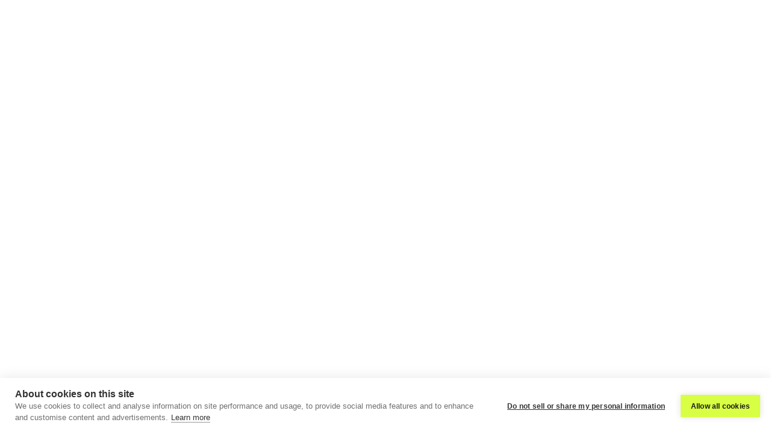

--- FILE ---
content_type: text/html; charset=utf-8
request_url: https://www.dema.ai/platform/the-ecommerce-dashboard
body_size: 2259
content:
<!DOCTYPE html><html lang="en"><head><meta charSet="utf-8"/><link rel="apple-touch-icon" sizes="180x180" href="/apple-touch-icon.png"/><link rel="icon" type="image/png" sizes="32x32" href="/favicon-32x32.png"/><link rel="icon" type="image/png" sizes="16x16" href="/favicon-16x16.png"/><link rel="manifest" href="/site.webmanifest"/><meta name="msapplication-TileColor" content="#da532c"/><meta name="theme-color" content="#ffffff"/><meta name="viewport" content="width=device-width, initial-scale=1"/><link rel="canonical" href="undefined/[...slug]"/><meta property="og:type" content="website"/><meta name="twitter:card" content="summary_large_image"/><meta name="next-head-count" content="11"/><script id="init-dreamdata">
            !function(){var e="dreamdata",dreamdata=window[e]=window[e]||[];if(!dreamdata.initialize)if(dreamdata.invoked)window.console&&console.error&&console.error("Dreamdata snippet included twice.");else{dreamdata.invoked=!0,dreamdata.methods=["trackSubmit","trackClick","trackLink","trackForm","pageview","identify","reset","group","track","ready","alias","debug","page","screen","once","off","on","addSourceMiddleware","addIntegrationMiddleware","setAnonymousId","addDestinationMiddleware","register"],dreamdata.factory=function(t){return function(){if(window[e].initialized)return window[e][t].apply(window[e],arguments);var a=Array.prototype.slice.call(arguments);if(["track","screen","alias","group","page","identify"].indexOf(t)>-1){var r=document.querySelector("link[rel='canonical']");a.push({__t:"bpc",c:r&&r.getAttribute("href")||void 0,p:location.pathname,u:location.href,s:location.search,t:document.title,r:document.referrer})}return a.unshift(t),dreamdata.push(a),dreamdata}};for(var t=0;t<dreamdata.methods.length;t++){var a=dreamdata.methods[t];dreamdata[a]=dreamdata.factory(a)}dreamdata.load=function(t,a){var r=document.createElement("script");r.id="dreamdata-analytics",r.type="text/javascript",r.async=!0,r.setAttribute("data-global-dreamdata-analytics-key",e),r.src="https://cdn.dreamdata.cloud/scripts/analytics/next/dreamdata.min.js";var i=document.getElementsByTagName("script")[0];i.parentNode.insertBefore(r,i),dreamdata._loadOptions=a},dreamdata._writeKey="520c2991-36dd-4996-a675-2cfc5b796192",dreamdata.SNIPPET_VERSION="dreamdata-2.0.1",dreamdata.load("500c2991-36dd-4996-a675-2cfc5b796192", {"googleEnhancedConversions":true,"formTracking":{"html":true},"intentSources":{"autoGroup":true}}),dreamdata.page()}}();
          </script><script id="init-dreamdata-cl">
            !function(){if(!window.dreamdata||!window.dreamdata.initialized){if(window.dreamdata){var e=document.getElementById("dreamdata-analytics");if(e&&e.type&&"text/javascript"==e.type)return}var a="dreamdata-cl",dreamdata=window[a]=window[a]||[];if(!dreamdata.initialize)if(dreamdata.invoked)window.console&&console.error&&console.error("Dreamdata CL snippet included twice.");else{dreamdata.invoked=!0,dreamdata.methods=["trackSubmit","trackClick","trackLink","trackForm","pageview","identify","reset","group","track","ready","alias","debug","page","screen","once","off","on","addSourceMiddleware","addIntegrationMiddleware","setAnonymousId","addDestinationMiddleware","register"],dreamdata.factory=function(e){return function(){if(window[a].initialized)return window[a][e].apply(window[a],arguments);var t=Array.prototype.slice.call(arguments);if(["track","screen","alias","group","page","identify"].indexOf(e)>-1){var r=document.querySelector("link[rel='canonical']");t.push({__t:"bpc",c:r&&r.getAttribute("href")||void 0,p:location.pathname,u:location.href,s:location.search,t:document.title,r:document.referrer})}return t.unshift(e),dreamdata.push(t),dreamdata}};for(var t=0;t<dreamdata.methods.length;t++){var r=dreamdata.methods[t];dreamdata[r]=dreamdata.factory(r)}dreamdata.load=function(e,t){var r=document.createElement("script");r.id="dreamdata-analytics-cl",r.type="text/javascript",r.async=!0,r.setAttribute("data-global-dreamdata-cl-analytics-key",a),r.src="https://cdn.drda.io/scripts/analytics/next/dreamdata.cl.min.js";var i=document.getElementsByTagName("script")[0];i.parentNode.insertBefore(r,i),dreamdata._loadOptions=t},dreamdata._writeKey="500c2991-36dd-4996-a675-2cfc5b796192",dreamdata.SNIPPET_VERSION="dreamdata-cl-2.0.0",dreamdata.load("520c2991-36dd-4996-a675-2cfc5b796192"),dreamdata.page()}}}();
          </script><link rel="preload" href="/_next/static/media/12c5258216c43f07-s.p.woff2" as="font" type="font/woff2" crossorigin="anonymous" data-next-font="size-adjust"/><link rel="preload" href="/_next/static/media/3a98016ac090f838-s.p.woff2" as="font" type="font/woff2" crossorigin="anonymous" data-next-font="size-adjust"/><link rel="preload" href="/_next/static/media/d12323e07c679dd2-s.p.woff2" as="font" type="font/woff2" crossorigin="anonymous" data-next-font="size-adjust"/><link rel="preload" href="/_next/static/media/6c0390c8b876feb4-s.p.woff2" as="font" type="font/woff2" crossorigin="anonymous" data-next-font="size-adjust"/><link rel="preload" href="/_next/static/media/7104fae494794703-s.p.woff2" as="font" type="font/woff2" crossorigin="anonymous" data-next-font="size-adjust"/><link rel="preload" href="/_next/static/media/d95b61254bc3d532-s.p.woff2" as="font" type="font/woff2" crossorigin="anonymous" data-next-font="size-adjust"/><link rel="preload" href="/_next/static/media/81930aa2cc314934-s.p.woff2" as="font" type="font/woff2" crossorigin="anonymous" data-next-font="size-adjust"/><link rel="preload" href="/_next/static/media/86d94a68279f5822-s.p.woff2" as="font" type="font/woff2" crossorigin="anonymous" data-next-font="size-adjust"/><link rel="preload" href="/_next/static/css/05e75717b8403e10.css" as="style"/><link rel="stylesheet" href="/_next/static/css/05e75717b8403e10.css" data-n-g=""/><noscript data-n-css=""></noscript><script defer="" nomodule="" src="/_next/static/chunks/polyfills-42372ed130431b0a.js"></script><script src="/_next/static/chunks/webpack-c97b6a130e3c00b8.js" defer=""></script><script src="/_next/static/chunks/framework-a55cb4ebcf0f563a.js" defer=""></script><script src="/_next/static/chunks/main-12009b397c513b42.js" defer=""></script><script src="/_next/static/chunks/pages/_app-11d695996270f71c.js" defer=""></script><script src="/_next/static/chunks/94726e6d-cd5b11e5526f2815.js" defer=""></script><script src="/_next/static/chunks/37a763b4-56ea5962de9f1e2e.js" defer=""></script><script src="/_next/static/chunks/e5d67320-f43cffa4f4983f6f.js" defer=""></script><script src="/_next/static/chunks/9448-d18ff857e45225c8.js" defer=""></script><script src="/_next/static/chunks/9338-3a219c8b6e1b8e60.js" defer=""></script><script src="/_next/static/chunks/1664-468559f2e2a9395f.js" defer=""></script><script src="/_next/static/chunks/9765-57d244e34aa496db.js" defer=""></script><script src="/_next/static/chunks/3333-6ae298bdc062baab.js" defer=""></script><script src="/_next/static/chunks/3945-54053d88ecfdc406.js" defer=""></script><script src="/_next/static/chunks/5653-1c6ff70232c92aeb.js" defer=""></script><script src="/_next/static/chunks/7136-8a2cab5bf6f439e6.js" defer=""></script><script src="/_next/static/chunks/554-27d600b09bbfa3e7.js" defer=""></script><script src="/_next/static/chunks/1863-026f48d35ec03394.js" defer=""></script><script src="/_next/static/chunks/638-f65cec17fce70755.js" defer=""></script><script src="/_next/static/chunks/4935-ad51d9ca1a07d008.js" defer=""></script><script src="/_next/static/chunks/4982-ed6524a1972919eb.js" defer=""></script><script src="/_next/static/chunks/pages/%5B...slug%5D-cd61e000e626e71b.js" defer=""></script><script src="/_next/static/r2QklhD9VRNwnHjIdBcOP/_buildManifest.js" defer=""></script><script src="/_next/static/r2QklhD9VRNwnHjIdBcOP/_ssgManifest.js" defer=""></script><style id="__jsx-1688689854">body{--font-sans:'__Beausite_8776d6', '__Beausite_Fallback_8776d6';--font-display:'__Systemia_c7b488', '__Systemia_Fallback_c7b488'}</style></head><body class="min-h-screen bg-background font-sans text-foreground antialiased"><div id="__next"></div><script id="__NEXT_DATA__" type="application/json">{"props":{"pageProps":{},"__N_SSG":true},"page":"/[...slug]","query":{},"buildId":"r2QklhD9VRNwnHjIdBcOP","isFallback":true,"gsp":true,"scriptLoader":[]}</script></body></html>

--- FILE ---
content_type: text/css; charset=utf-8
request_url: https://www.dema.ai/_next/static/css/05e75717b8403e10.css
body_size: 21279
content:
:root{--color-white:0 0% 100%;--color-black:0 0% 0%;--color-dema-grey1:60.00 4.17% 9.41%;--color-dema-grey2:60.00 5.00% 31.37%;--color-dema-grey3:60.00 2.18% 44.90%;--color-dema-grey4:60.00 2.13% 53.92%;--color-dema-grey5:60.00 4.83% 71.57%;--color-dema-grey6:60.00 11.54% 89.80%;--color-dema-grey7:45 13% 94%;--color-dema-grey8:60.00 12.50% 96.86%;--color-dema-warmgrey-950:60.00 7% 8%;--color-dema-warmgrey-900:60.00 3% 15%;--color-dema-warmgrey-800:60.00 3% 23%;--color-dema-warmgrey-700:60.00 5% 31%;--color-dema-warmgrey-600:60.00 2% 45%;--color-dema-warmgrey-500:60.00 2% 55%;--color-dema-warmgrey-400:60.00 4% 69%;--color-dema-warmgrey-300:60.00 6% 80%;--color-dema-warmgrey-200:60.00 10% 90%;--color-dema-warmgrey-100:60.00 12% 95%;--color-dema-warmgrey-50:60.00 17% 98%;--color-dema-green-900:72.19 100% 25.10%;--color-dema-green-800:72.26 100% 26.86%;--color-dema-green-700:72.44 100% 37.84%;--color-dema-green-600:72.41 100% 46.47%;--color-dema-green-500:72.45 100% 63.14%;--color-dema-green-100:72.00 81.40% 91.57%;--color-dema-green:var(--color-dema-green-500);--color-dema-green-medium:var(--color-dema-green-700);--color-dema-green-dark:var(--color-dema-green-800);--color-dema-blue-900:227 100% 20%;--color-dema-blue-800:226 100% 28%;--color-dema-blue-700:225 100% 37%;--color-dema-blue-600:224 100% 46%;--color-dema-blue-500:224 98% 55%;--color-dema-blue-100:219 100% 91%;--color-dema-blue-50:213 100% 96%;--color-dema-red:7.42 81.58% 55.29%;--color-neutral-50:0 0% 98%;--color-neutral-100:0 0% 96.1%;--color-neutral-200:0 0% 89.8%;--color-neutral-300:0 0% 83.1%;--color-neutral-400:0 0% 63.9%;--color-neutral-500:0 0% 45.1%;--color-neutral-600:0 0% 32.2%;--color-neutral-700:0 0% 25.1%;--color-neutral-800:0 0% 14.9%;--color-neutral-900:0 0% 9%;--color-neutral-950:0 0% 5.9%;--color-slate-50:210 40% 98%;--color-slate-100:210 40% 96.1%;--color-slate-200:214.3 31.8% 91.4%;--color-slate-300:212.7 26.8% 83.9%;--color-slate-400:215 20.2% 65.1%;--color-slate-500:215.4 16.3% 46.9%;--color-slate-600:215.3 19.3% 34.5%;--color-slate-700:215.3 25% 26.7%;--color-slate-800:217.2 32.6% 17.5%;--color-slate-900:222.2 47.4% 11.2%;--color-slate-950:222.2 47.4% 7.2%;--color-zinc-50:0 0% 98%;--color-zinc-100:240 4.8% 95.9%;--color-zinc-200:240 5.9% 90%;--color-zinc-300:240 4.9% 83.9%;--color-zinc-400:240 5% 64.9%;--color-zinc-500:240 3.8% 46.1%;--color-zinc-600:240 5.2% 33.9%;--color-zinc-700:240 5.3% 26.1%;--color-zinc-800:240 3.7% 15.9%;--color-zinc-900:240 5.9% 10%;--color-zinc-950:240 10% 4%;--color-blue-50:213.8 100% 96.9%;--color-blue-100:214.3 94.6% 92.7%;--color-blue-200:213.3 96.9% 87.3%;--color-blue-300:211.7 96.4% 78.4%;--color-blue-400:213.1 93.9% 67.8%;--color-blue-500:217.2 91.2% 59.8%;--color-blue-600:221.2 83.2% 53.3%;--color-blue-700:224.3 76.3% 48%;--color-blue-800:225.9 70.7% 40.2%;--color-blue-900:224.4 64.3% 32.9%;--color-blue-950:223.8 62% 20.8%;--color-blue-1000:226 60% 12%;--color-red-50:0 86% 97%;--color-red-100:0 93% 94%;--color-red-200:0 96% 89%;--color-red-300:0 94% 82%;--color-red-400:0 91% 71%;--color-red-500:0 84% 60%;--color-red-600:0 72% 51%;--color-red-700:0 74% 42%;--color-red-800:0 70% 35%;--color-red-900:0 63% 31%;--color-red-950:0 75% 15%;--color-green-50:138.5 76.5% 96.7%;--color-green-100:140.6 84.2% 92.5%;--color-green-200:141 78.9% 85.1%;--color-green-300:141.7 76.6% 73.1%;--color-green-400:141.9 69.2% 58%;--color-green-500:142.1 70.6% 45.3%;--color-green-600:142.1 76.2% 36.3%;--color-green-700:142.4 71.8% 29.2%;--color-green-800:142.8 64.2% 24.1%;--color-green-900:143.8 61.2% 20.2%;--color-green-950:143.8 61.2% 10.2%;--color-yellow-50:54.5 91.7% 95.3%;--color-yellow-100:54.9 96.7% 88%;--color-yellow-200:52.8 98.3% 76.9%;--color-yellow-300:50.4 97.8% 63.5%;--color-yellow-400:47.9 95.8% 53.1%;--color-yellow-500:45.4 93.4% 47.5%;--color-yellow-600:40.6 96.1% 40.4%;--color-yellow-700:35.5 91.7% 32.9%;--color-yellow-800:31.8 81% 28.8%;--color-yellow-900:28.4 72.5% 25.7%;--color-yellow-950:28.4 72.5% 15.7%;--color-orange-50:33.3 100% 96.5%;--color-orange-100:34.3 100% 91.8%;--color-orange-200:32.1 97.7% 83.1%;--color-orange-300:30.7 97.2% 72.4%;--color-orange-400:27 96% 61%;--color-orange-500:24.6 95% 53.1%;--color-orange-600:20.5 90.2% 48.2%;--color-orange-700:17.5 88.3% 40.4%;--color-orange-800:15 79.1% 33.7%;--color-orange-900:15.3 74.6% 27.8%;--color-orange-950:15.3 74.6% 17.8%;--color-text-gradient-from:209 92% 69%;--color-text-gradient-to:245 97% 63%}

/*
! tailwindcss v3.4.1 | MIT License | https://tailwindcss.com
*/*,:after,:before{box-sizing:border-box;border:0 solid #e5e7eb}:after,:before{--tw-content:""}:host,html{line-height:1.5;-webkit-text-size-adjust:100%;-moz-tab-size:4;-o-tab-size:4;tab-size:4;font-family:var(--font-sans),ui-sans-serif,system-ui,sans-serif,"Apple Color Emoji","Segoe UI Emoji","Segoe UI Symbol","Noto Color Emoji";font-feature-settings:normal;font-variation-settings:normal;-webkit-tap-highlight-color:transparent}body{margin:0;line-height:inherit}hr{height:0;color:inherit;border-top-width:1px}abbr:where([title]){-webkit-text-decoration:underline dotted;text-decoration:underline dotted}h1,h2,h3,h4,h5,h6{font-size:inherit;font-weight:inherit}a{color:inherit;text-decoration:inherit}b,strong{font-weight:bolder}code,kbd,pre,samp{font-family:ui-monospace,SFMono-Regular,Menlo,Monaco,Consolas,Liberation Mono,Courier New,monospace;font-feature-settings:normal;font-variation-settings:normal;font-size:1em}small{font-size:80%}sub,sup{font-size:75%;line-height:0;position:relative;vertical-align:baseline}sub{bottom:-.25em}sup{top:-.5em}table{text-indent:0;border-color:inherit;border-collapse:collapse}button,input,optgroup,select,textarea{font-family:inherit;font-feature-settings:inherit;font-variation-settings:inherit;font-size:100%;font-weight:inherit;line-height:inherit;color:inherit;margin:0;padding:0}button,select{text-transform:none}[type=button],[type=reset],[type=submit],button{-webkit-appearance:button;background-color:transparent;background-image:none}:-moz-focusring{outline:auto}:-moz-ui-invalid{box-shadow:none}progress{vertical-align:baseline}::-webkit-inner-spin-button,::-webkit-outer-spin-button{height:auto}[type=search]{-webkit-appearance:textfield;outline-offset:-2px}::-webkit-search-decoration{-webkit-appearance:none}::-webkit-file-upload-button{-webkit-appearance:button;font:inherit}summary{display:list-item}blockquote,dd,dl,figure,h1,h2,h3,h4,h5,h6,hr,p,pre{margin:0}fieldset{margin:0}fieldset,legend{padding:0}menu,ol,ul{list-style:none;margin:0;padding:0}dialog{padding:0}textarea{resize:vertical}input::-moz-placeholder,textarea::-moz-placeholder{opacity:1;color:#9ca3af}input::placeholder,textarea::placeholder{opacity:1;color:#9ca3af}[role=button],button{cursor:pointer}:disabled{cursor:default}audio,canvas,embed,iframe,img,object,svg,video{display:block;vertical-align:middle}img,video{max-width:100%;height:auto}[hidden]{display:none}.grid-default{display:grid;grid-template-columns:repeat(12,minmax(0,1fr));-moz-column-gap:.25rem;column-gap:.25rem}@media (min-width:768px){.grid-default{-moz-column-gap:.25rem;column-gap:.25rem}}*{border-color:hsl(var(--border))}body{background-color:hsl(var(--background));color:hsl(var(--foreground))}html{-webkit-font-smoothing:antialiased;-moz-osx-font-smoothing:grayscale}*,:after,:before{--tw-border-spacing-x:0;--tw-border-spacing-y:0;--tw-translate-x:0;--tw-translate-y:0;--tw-rotate:0;--tw-skew-x:0;--tw-skew-y:0;--tw-scale-x:1;--tw-scale-y:1;--tw-pan-x: ;--tw-pan-y: ;--tw-pinch-zoom: ;--tw-scroll-snap-strictness:proximity;--tw-gradient-from-position: ;--tw-gradient-via-position: ;--tw-gradient-to-position: ;--tw-ordinal: ;--tw-slashed-zero: ;--tw-numeric-figure: ;--tw-numeric-spacing: ;--tw-numeric-fraction: ;--tw-ring-inset: ;--tw-ring-offset-width:0px;--tw-ring-offset-color:#fff;--tw-ring-color:rgba(59,130,246,.5);--tw-ring-offset-shadow:0 0 #0000;--tw-ring-shadow:0 0 #0000;--tw-shadow:0 0 #0000;--tw-shadow-colored:0 0 #0000;--tw-blur: ;--tw-brightness: ;--tw-contrast: ;--tw-grayscale: ;--tw-hue-rotate: ;--tw-invert: ;--tw-saturate: ;--tw-sepia: ;--tw-drop-shadow: ;--tw-backdrop-blur: ;--tw-backdrop-brightness: ;--tw-backdrop-contrast: ;--tw-backdrop-grayscale: ;--tw-backdrop-hue-rotate: ;--tw-backdrop-invert: ;--tw-backdrop-opacity: ;--tw-backdrop-saturate: ;--tw-backdrop-sepia: }::backdrop{--tw-border-spacing-x:0;--tw-border-spacing-y:0;--tw-translate-x:0;--tw-translate-y:0;--tw-rotate:0;--tw-skew-x:0;--tw-skew-y:0;--tw-scale-x:1;--tw-scale-y:1;--tw-pan-x: ;--tw-pan-y: ;--tw-pinch-zoom: ;--tw-scroll-snap-strictness:proximity;--tw-gradient-from-position: ;--tw-gradient-via-position: ;--tw-gradient-to-position: ;--tw-ordinal: ;--tw-slashed-zero: ;--tw-numeric-figure: ;--tw-numeric-spacing: ;--tw-numeric-fraction: ;--tw-ring-inset: ;--tw-ring-offset-width:0px;--tw-ring-offset-color:#fff;--tw-ring-color:rgba(59,130,246,.5);--tw-ring-offset-shadow:0 0 #0000;--tw-ring-shadow:0 0 #0000;--tw-shadow:0 0 #0000;--tw-shadow-colored:0 0 #0000;--tw-blur: ;--tw-brightness: ;--tw-contrast: ;--tw-grayscale: ;--tw-hue-rotate: ;--tw-invert: ;--tw-saturate: ;--tw-sepia: ;--tw-drop-shadow: ;--tw-backdrop-blur: ;--tw-backdrop-brightness: ;--tw-backdrop-contrast: ;--tw-backdrop-grayscale: ;--tw-backdrop-hue-rotate: ;--tw-backdrop-invert: ;--tw-backdrop-opacity: ;--tw-backdrop-saturate: ;--tw-backdrop-sepia: }.\!container{width:100%!important;margin-right:auto!important;margin-left:auto!important;padding-right:2rem!important;padding-left:2rem!important}.container{width:100%;margin-right:auto;margin-left:auto;padding-right:2rem;padding-left:2rem}@media (min-width:1400px){.\!container{max-width:1400px!important}.container{max-width:1400px}}.prose{color:var(--tw-prose-body);max-width:65ch}.prose :where(p):not(:where([class~=not-prose],[class~=not-prose] *)){margin-top:1.25em;margin-bottom:1.25em}.prose :where([class~=lead]):not(:where([class~=not-prose],[class~=not-prose] *)){color:var(--tw-prose-lead);font-size:1.25em;line-height:1.6;margin-top:1.2em;margin-bottom:1.2em}.prose :where(a):not(:where([class~=not-prose],[class~=not-prose] *)){color:var(--tw-prose-links);text-decoration:underline;font-weight:500}.prose :where(strong):not(:where([class~=not-prose],[class~=not-prose] *)){color:var(--tw-prose-bold);font-weight:600}.prose :where(a strong):not(:where([class~=not-prose],[class~=not-prose] *)){color:inherit}.prose :where(blockquote strong):not(:where([class~=not-prose],[class~=not-prose] *)){color:inherit}.prose :where(thead th strong):not(:where([class~=not-prose],[class~=not-prose] *)){color:inherit}.prose :where(ol):not(:where([class~=not-prose],[class~=not-prose] *)){list-style-type:decimal;margin-top:1.25em;margin-bottom:1.25em;padding-inline-start:1.625em}.prose :where(ol[type=A]):not(:where([class~=not-prose],[class~=not-prose] *)){list-style-type:upper-alpha}.prose :where(ol[type=a]):not(:where([class~=not-prose],[class~=not-prose] *)){list-style-type:lower-alpha}.prose :where(ol[type=A s]):not(:where([class~=not-prose],[class~=not-prose] *)){list-style-type:upper-alpha}.prose :where(ol[type=a s]):not(:where([class~=not-prose],[class~=not-prose] *)){list-style-type:lower-alpha}.prose :where(ol[type=I]):not(:where([class~=not-prose],[class~=not-prose] *)){list-style-type:upper-roman}.prose :where(ol[type=i]):not(:where([class~=not-prose],[class~=not-prose] *)){list-style-type:lower-roman}.prose :where(ol[type=I s]):not(:where([class~=not-prose],[class~=not-prose] *)){list-style-type:upper-roman}.prose :where(ol[type=i s]):not(:where([class~=not-prose],[class~=not-prose] *)){list-style-type:lower-roman}.prose :where(ol[type="1"]):not(:where([class~=not-prose],[class~=not-prose] *)){list-style-type:decimal}.prose :where(ul):not(:where([class~=not-prose],[class~=not-prose] *)){list-style-type:disc;margin-top:1.25em;margin-bottom:1.25em;padding-inline-start:1.625em}.prose :where(ol>li):not(:where([class~=not-prose],[class~=not-prose] *))::marker{font-weight:400;color:var(--tw-prose-counters)}.prose :where(ul>li):not(:where([class~=not-prose],[class~=not-prose] *))::marker{color:var(--tw-prose-bullets)}.prose :where(dt):not(:where([class~=not-prose],[class~=not-prose] *)){color:var(--tw-prose-headings);font-weight:600;margin-top:1.25em}.prose :where(hr):not(:where([class~=not-prose],[class~=not-prose] *)){border-color:var(--tw-prose-hr);border-top-width:1px;margin-top:3em;margin-bottom:3em}.prose :where(blockquote):not(:where([class~=not-prose],[class~=not-prose] *)){font-weight:500;font-style:italic;color:var(--tw-prose-quotes);border-inline-start-width:.25rem;border-inline-start-color:var(--tw-prose-quote-borders);quotes:"\201C""\201D""\2018""\2019";margin-top:1.6em;margin-bottom:1.6em;padding-inline-start:1em}.prose :where(blockquote p:first-of-type):not(:where([class~=not-prose],[class~=not-prose] *)):before{content:open-quote}.prose :where(blockquote p:last-of-type):not(:where([class~=not-prose],[class~=not-prose] *)):after{content:close-quote}.prose :where(h1):not(:where([class~=not-prose],[class~=not-prose] *)){color:var(--tw-prose-headings);font-weight:800;font-size:2.25em;margin-top:0;margin-bottom:.8888889em;line-height:1.1111111}.prose :where(h1 strong):not(:where([class~=not-prose],[class~=not-prose] *)){font-weight:900;color:inherit}.prose :where(h2):not(:where([class~=not-prose],[class~=not-prose] *)){color:var(--tw-prose-headings);font-weight:700;font-size:1.5em;margin-top:2em;margin-bottom:1em;line-height:1.3333333}.prose :where(h2 strong):not(:where([class~=not-prose],[class~=not-prose] *)){font-weight:800;color:inherit}.prose :where(h3):not(:where([class~=not-prose],[class~=not-prose] *)){color:var(--tw-prose-headings);font-weight:600;font-size:1.25em;margin-top:1.6em;margin-bottom:.6em;line-height:1.6}.prose :where(h3 strong):not(:where([class~=not-prose],[class~=not-prose] *)){font-weight:700;color:inherit}.prose :where(h4):not(:where([class~=not-prose],[class~=not-prose] *)){color:var(--tw-prose-headings);font-weight:600;margin-top:1.5em;margin-bottom:.5em;line-height:1.5}.prose :where(h4 strong):not(:where([class~=not-prose],[class~=not-prose] *)){font-weight:700;color:inherit}.prose :where(img):not(:where([class~=not-prose],[class~=not-prose] *)){margin-top:2em;margin-bottom:2em}.prose :where(picture):not(:where([class~=not-prose],[class~=not-prose] *)){display:block;margin-top:2em;margin-bottom:2em}.prose :where(video):not(:where([class~=not-prose],[class~=not-prose] *)){margin-top:2em;margin-bottom:2em}.prose :where(kbd):not(:where([class~=not-prose],[class~=not-prose] *)){font-weight:500;font-family:inherit;color:var(--tw-prose-kbd);box-shadow:0 0 0 1px rgb(var(--tw-prose-kbd-shadows)/10%),0 3px 0 rgb(var(--tw-prose-kbd-shadows)/10%);font-size:.875em;border-radius:.3125rem;padding-top:.1875em;padding-inline-end:.375em;padding-bottom:.1875em;padding-inline-start:.375em}.prose :where(code):not(:where([class~=not-prose],[class~=not-prose] *)){color:var(--tw-prose-code);font-weight:600;font-size:.875em}.prose :where(code):not(:where([class~=not-prose],[class~=not-prose] *)):before{content:"`"}.prose :where(code):not(:where([class~=not-prose],[class~=not-prose] *)):after{content:"`"}.prose :where(a code):not(:where([class~=not-prose],[class~=not-prose] *)){color:inherit}.prose :where(h1 code):not(:where([class~=not-prose],[class~=not-prose] *)){color:inherit}.prose :where(h2 code):not(:where([class~=not-prose],[class~=not-prose] *)){color:inherit;font-size:.875em}.prose :where(h3 code):not(:where([class~=not-prose],[class~=not-prose] *)){color:inherit;font-size:.9em}.prose :where(h4 code):not(:where([class~=not-prose],[class~=not-prose] *)){color:inherit}.prose :where(blockquote code):not(:where([class~=not-prose],[class~=not-prose] *)){color:inherit}.prose :where(thead th code):not(:where([class~=not-prose],[class~=not-prose] *)){color:inherit}.prose :where(pre):not(:where([class~=not-prose],[class~=not-prose] *)){color:var(--tw-prose-pre-code);background-color:var(--tw-prose-pre-bg);overflow-x:auto;font-weight:400;font-size:.875em;line-height:1.7142857;margin-top:1.7142857em;margin-bottom:1.7142857em;border-radius:.375rem;padding-top:.8571429em;padding-inline-end:1.1428571em;padding-bottom:.8571429em;padding-inline-start:1.1428571em}.prose :where(pre code):not(:where([class~=not-prose],[class~=not-prose] *)){background-color:transparent;border-width:0;border-radius:0;padding:0;font-weight:inherit;color:inherit;font-size:inherit;font-family:inherit;line-height:inherit}.prose :where(pre code):not(:where([class~=not-prose],[class~=not-prose] *)):before{content:none}.prose :where(pre code):not(:where([class~=not-prose],[class~=not-prose] *)):after{content:none}.prose :where(table):not(:where([class~=not-prose],[class~=not-prose] *)){width:100%;table-layout:auto;margin-top:2em;margin-bottom:2em;font-size:.875em;line-height:1.7142857}.prose :where(thead):not(:where([class~=not-prose],[class~=not-prose] *)){border-bottom-width:1px;border-bottom-color:var(--tw-prose-th-borders)}.prose :where(thead th):not(:where([class~=not-prose],[class~=not-prose] *)){color:var(--tw-prose-headings);font-weight:600;vertical-align:bottom;padding-inline-end:.5714286em;padding-bottom:.5714286em;padding-inline-start:.5714286em}.prose :where(tbody tr):not(:where([class~=not-prose],[class~=not-prose] *)){border-bottom-width:1px;border-bottom-color:var(--tw-prose-td-borders)}.prose :where(tbody tr:last-child):not(:where([class~=not-prose],[class~=not-prose] *)){border-bottom-width:0}.prose :where(tbody td):not(:where([class~=not-prose],[class~=not-prose] *)){vertical-align:baseline}.prose :where(tfoot):not(:where([class~=not-prose],[class~=not-prose] *)){border-top-width:1px;border-top-color:var(--tw-prose-th-borders)}.prose :where(tfoot td):not(:where([class~=not-prose],[class~=not-prose] *)){vertical-align:top}.prose :where(th,td):not(:where([class~=not-prose],[class~=not-prose] *)){text-align:start}.prose :where(figure>*):not(:where([class~=not-prose],[class~=not-prose] *)){margin-top:0;margin-bottom:0}.prose :where(figcaption):not(:where([class~=not-prose],[class~=not-prose] *)){color:var(--tw-prose-captions);font-size:.875em;line-height:1.4285714;margin-top:.8571429em}.prose{--tw-prose-body:#374151;--tw-prose-headings:#111827;--tw-prose-lead:#4b5563;--tw-prose-links:#111827;--tw-prose-bold:#111827;--tw-prose-counters:#6b7280;--tw-prose-bullets:#d1d5db;--tw-prose-hr:#e5e7eb;--tw-prose-quotes:#111827;--tw-prose-quote-borders:#e5e7eb;--tw-prose-captions:#6b7280;--tw-prose-kbd:#111827;--tw-prose-kbd-shadows:17 24 39;--tw-prose-code:#111827;--tw-prose-pre-code:#e5e7eb;--tw-prose-pre-bg:#1f2937;--tw-prose-th-borders:#d1d5db;--tw-prose-td-borders:#e5e7eb;--tw-prose-invert-body:#d1d5db;--tw-prose-invert-headings:#fff;--tw-prose-invert-lead:#9ca3af;--tw-prose-invert-links:#fff;--tw-prose-invert-bold:#fff;--tw-prose-invert-counters:#9ca3af;--tw-prose-invert-bullets:#4b5563;--tw-prose-invert-hr:#374151;--tw-prose-invert-quotes:#f3f4f6;--tw-prose-invert-quote-borders:#374151;--tw-prose-invert-captions:#9ca3af;--tw-prose-invert-kbd:#fff;--tw-prose-invert-kbd-shadows:255 255 255;--tw-prose-invert-code:#fff;--tw-prose-invert-pre-code:#d1d5db;--tw-prose-invert-pre-bg:rgba(0,0,0,.5);--tw-prose-invert-th-borders:#4b5563;--tw-prose-invert-td-borders:#374151;font-size:1rem;line-height:1.75}.prose :where(picture>img):not(:where([class~=not-prose],[class~=not-prose] *)){margin-top:0;margin-bottom:0}.prose :where(li):not(:where([class~=not-prose],[class~=not-prose] *)){margin-top:.5em;margin-bottom:.5em}.prose :where(ol>li):not(:where([class~=not-prose],[class~=not-prose] *)){padding-inline-start:.375em}.prose :where(ul>li):not(:where([class~=not-prose],[class~=not-prose] *)){padding-inline-start:.375em}.prose :where(.prose>ul>li p):not(:where([class~=not-prose],[class~=not-prose] *)){margin-top:.75em;margin-bottom:.75em}.prose :where(.prose>ul>li>p:first-child):not(:where([class~=not-prose],[class~=not-prose] *)){margin-top:1.25em}.prose :where(.prose>ul>li>p:last-child):not(:where([class~=not-prose],[class~=not-prose] *)){margin-bottom:1.25em}.prose :where(.prose>ol>li>p:first-child):not(:where([class~=not-prose],[class~=not-prose] *)){margin-top:1.25em}.prose :where(.prose>ol>li>p:last-child):not(:where([class~=not-prose],[class~=not-prose] *)){margin-bottom:1.25em}.prose :where(ul ul,ul ol,ol ul,ol ol):not(:where([class~=not-prose],[class~=not-prose] *)){margin-top:.75em;margin-bottom:.75em}.prose :where(dl):not(:where([class~=not-prose],[class~=not-prose] *)){margin-top:1.25em;margin-bottom:1.25em}.prose :where(dd):not(:where([class~=not-prose],[class~=not-prose] *)){margin-top:.5em;padding-inline-start:1.625em}.prose :where(hr+*):not(:where([class~=not-prose],[class~=not-prose] *)){margin-top:0}.prose :where(h2+*):not(:where([class~=not-prose],[class~=not-prose] *)){margin-top:0}.prose :where(h3+*):not(:where([class~=not-prose],[class~=not-prose] *)){margin-top:0}.prose :where(h4+*):not(:where([class~=not-prose],[class~=not-prose] *)){margin-top:0}.prose :where(thead th:first-child):not(:where([class~=not-prose],[class~=not-prose] *)){padding-inline-start:0}.prose :where(thead th:last-child):not(:where([class~=not-prose],[class~=not-prose] *)){padding-inline-end:0}.prose :where(tbody td,tfoot td):not(:where([class~=not-prose],[class~=not-prose] *)){padding-top:.5714286em;padding-inline-end:.5714286em;padding-bottom:.5714286em;padding-inline-start:.5714286em}.prose :where(tbody td:first-child,tfoot td:first-child):not(:where([class~=not-prose],[class~=not-prose] *)){padding-inline-start:0}.prose :where(tbody td:last-child,tfoot td:last-child):not(:where([class~=not-prose],[class~=not-prose] *)){padding-inline-end:0}.prose :where(figure):not(:where([class~=not-prose],[class~=not-prose] *)){margin-top:2em;margin-bottom:2em}.prose :where(.prose>:first-child):not(:where([class~=not-prose],[class~=not-prose] *)){margin-top:0}.prose :where(.prose>:last-child):not(:where([class~=not-prose],[class~=not-prose] *)){margin-bottom:0}.prose-lg{font-size:1.125rem;line-height:1.7777778}.prose-lg :where(p):not(:where([class~=not-prose],[class~=not-prose] *)){margin-top:1.3333333em;margin-bottom:1.3333333em}.prose-lg :where([class~=lead]):not(:where([class~=not-prose],[class~=not-prose] *)){font-size:1.2222222em;line-height:1.4545455;margin-top:1.0909091em;margin-bottom:1.0909091em}.prose-lg :where(blockquote):not(:where([class~=not-prose],[class~=not-prose] *)){margin-top:1.6666667em;margin-bottom:1.6666667em;padding-inline-start:1em}.prose-lg :where(h1):not(:where([class~=not-prose],[class~=not-prose] *)){font-size:2.6666667em;margin-top:0;margin-bottom:.8333333em;line-height:1}.prose-lg :where(h2):not(:where([class~=not-prose],[class~=not-prose] *)){font-size:1.6666667em;margin-top:1.8666667em;margin-bottom:1.0666667em;line-height:1.3333333}.prose-lg :where(h3):not(:where([class~=not-prose],[class~=not-prose] *)){font-size:1.3333333em;margin-top:1.6666667em;margin-bottom:.6666667em;line-height:1.5}.prose-lg :where(h4):not(:where([class~=not-prose],[class~=not-prose] *)){margin-top:1.7777778em;margin-bottom:.4444444em;line-height:1.5555556}.prose-lg :where(img):not(:where([class~=not-prose],[class~=not-prose] *)){margin-top:1.7777778em;margin-bottom:1.7777778em}.prose-lg :where(picture):not(:where([class~=not-prose],[class~=not-prose] *)){margin-top:1.7777778em;margin-bottom:1.7777778em}.prose-lg :where(picture>img):not(:where([class~=not-prose],[class~=not-prose] *)){margin-top:0;margin-bottom:0}.prose-lg :where(video):not(:where([class~=not-prose],[class~=not-prose] *)){margin-top:1.7777778em;margin-bottom:1.7777778em}.prose-lg :where(kbd):not(:where([class~=not-prose],[class~=not-prose] *)){font-size:.8888889em;border-radius:.3125rem;padding-top:.2222222em;padding-inline-end:.4444444em;padding-bottom:.2222222em;padding-inline-start:.4444444em}.prose-lg :where(code):not(:where([class~=not-prose],[class~=not-prose] *)){font-size:.8888889em}.prose-lg :where(h2 code):not(:where([class~=not-prose],[class~=not-prose] *)){font-size:.8666667em}.prose-lg :where(h3 code):not(:where([class~=not-prose],[class~=not-prose] *)){font-size:.875em}.prose-lg :where(pre):not(:where([class~=not-prose],[class~=not-prose] *)){font-size:.8888889em;line-height:1.75;margin-top:2em;margin-bottom:2em;border-radius:.375rem;padding-top:1em;padding-inline-end:1.5em;padding-bottom:1em;padding-inline-start:1.5em}.prose-lg :where(ol):not(:where([class~=not-prose],[class~=not-prose] *)){margin-top:1.3333333em;margin-bottom:1.3333333em;padding-inline-start:1.5555556em}.prose-lg :where(ul):not(:where([class~=not-prose],[class~=not-prose] *)){margin-top:1.3333333em;margin-bottom:1.3333333em;padding-inline-start:1.5555556em}.prose-lg :where(li):not(:where([class~=not-prose],[class~=not-prose] *)){margin-top:.6666667em;margin-bottom:.6666667em}.prose-lg :where(ol>li):not(:where([class~=not-prose],[class~=not-prose] *)){padding-inline-start:.4444444em}.prose-lg :where(ul>li):not(:where([class~=not-prose],[class~=not-prose] *)){padding-inline-start:.4444444em}.prose-lg :where(.prose-lg>ul>li p):not(:where([class~=not-prose],[class~=not-prose] *)){margin-top:.8888889em;margin-bottom:.8888889em}.prose-lg :where(.prose-lg>ul>li>p:first-child):not(:where([class~=not-prose],[class~=not-prose] *)){margin-top:1.3333333em}.prose-lg :where(.prose-lg>ul>li>p:last-child):not(:where([class~=not-prose],[class~=not-prose] *)){margin-bottom:1.3333333em}.prose-lg :where(.prose-lg>ol>li>p:first-child):not(:where([class~=not-prose],[class~=not-prose] *)){margin-top:1.3333333em}.prose-lg :where(.prose-lg>ol>li>p:last-child):not(:where([class~=not-prose],[class~=not-prose] *)){margin-bottom:1.3333333em}.prose-lg :where(ul ul,ul ol,ol ul,ol ol):not(:where([class~=not-prose],[class~=not-prose] *)){margin-top:.8888889em;margin-bottom:.8888889em}.prose-lg :where(dl):not(:where([class~=not-prose],[class~=not-prose] *)){margin-top:1.3333333em;margin-bottom:1.3333333em}.prose-lg :where(dt):not(:where([class~=not-prose],[class~=not-prose] *)){margin-top:1.3333333em}.prose-lg :where(dd):not(:where([class~=not-prose],[class~=not-prose] *)){margin-top:.6666667em;padding-inline-start:1.5555556em}.prose-lg :where(hr):not(:where([class~=not-prose],[class~=not-prose] *)){margin-top:3.1111111em;margin-bottom:3.1111111em}.prose-lg :where(hr+*):not(:where([class~=not-prose],[class~=not-prose] *)){margin-top:0}.prose-lg :where(h2+*):not(:where([class~=not-prose],[class~=not-prose] *)){margin-top:0}.prose-lg :where(h3+*):not(:where([class~=not-prose],[class~=not-prose] *)){margin-top:0}.prose-lg :where(h4+*):not(:where([class~=not-prose],[class~=not-prose] *)){margin-top:0}.prose-lg :where(table):not(:where([class~=not-prose],[class~=not-prose] *)){font-size:.8888889em;line-height:1.5}.prose-lg :where(thead th):not(:where([class~=not-prose],[class~=not-prose] *)){padding-inline-end:.75em;padding-bottom:.75em;padding-inline-start:.75em}.prose-lg :where(thead th:first-child):not(:where([class~=not-prose],[class~=not-prose] *)){padding-inline-start:0}.prose-lg :where(thead th:last-child):not(:where([class~=not-prose],[class~=not-prose] *)){padding-inline-end:0}.prose-lg :where(tbody td,tfoot td):not(:where([class~=not-prose],[class~=not-prose] *)){padding-top:.75em;padding-inline-end:.75em;padding-bottom:.75em;padding-inline-start:.75em}.prose-lg :where(tbody td:first-child,tfoot td:first-child):not(:where([class~=not-prose],[class~=not-prose] *)){padding-inline-start:0}.prose-lg :where(tbody td:last-child,tfoot td:last-child):not(:where([class~=not-prose],[class~=not-prose] *)){padding-inline-end:0}.prose-lg :where(figure):not(:where([class~=not-prose],[class~=not-prose] *)){margin-top:1.7777778em;margin-bottom:1.7777778em}.prose-lg :where(figure>*):not(:where([class~=not-prose],[class~=not-prose] *)){margin-top:0;margin-bottom:0}.prose-lg :where(figcaption):not(:where([class~=not-prose],[class~=not-prose] *)){font-size:.8888889em;line-height:1.5;margin-top:1em}.prose-lg :where(.prose-lg>:first-child):not(:where([class~=not-prose],[class~=not-prose] *)){margin-top:0}.prose-lg :where(.prose-lg>:last-child):not(:where([class~=not-prose],[class~=not-prose] *)){margin-bottom:0}.sr-only{position:absolute;width:1px;height:1px;padding:0;margin:-1px;overflow:hidden;clip:rect(0,0,0,0);white-space:nowrap;border-width:0}.pointer-events-none{pointer-events:none}.pointer-events-auto{pointer-events:auto}.visible{visibility:visible}.invisible{visibility:hidden}.static{position:static}.fixed{position:fixed}.\!absolute{position:absolute!important}.absolute{position:absolute}.relative{position:relative}.sticky{position:sticky}.-inset-0{inset:0}.-inset-0\.5{inset:-.125rem}.-inset-px{inset:-1px}.inset-0{inset:0}.inset-1{inset:.25rem}.inset-\[3px\]{inset:3px}.inset-x-0{left:0;right:0}.-bottom-10{bottom:-2.5rem}.-bottom-12{bottom:-3rem}.-left-1{left:-.25rem}.-left-1\.5{left:-.375rem}.-left-12{left:-3rem}.-left-3{left:-.75rem}.-left-4{left:-1rem}.-left-px{left:-1px}.-right-1{right:-.25rem}.-right-1\.5{right:-.375rem}.-right-12{right:-3rem}.-right-3{right:-.75rem}.-right-4{right:-1rem}.-right-px{right:-1px}.-top-12{top:-3rem}.-top-3{top:-.75rem}.-top-4{top:-1rem}.-top-px{top:-1px}.bottom-0{bottom:0}.bottom-1{bottom:.25rem}.bottom-1\/2{bottom:50%}.bottom-2{bottom:.5rem}.bottom-4{bottom:1rem}.bottom-6{bottom:1.5rem}.bottom-\[20\%\]{bottom:20%}.bottom-\[7\%\]{bottom:7%}.left-0{left:0}.left-1\/2{left:50%}.left-2{left:.5rem}.left-2\.5{left:.625rem}.left-4{left:1rem}.left-\[5\%\]{left:5%}.left-\[50\%\]{left:50%}.right-0{right:0}.right-1\/2{right:50%}.right-2{right:.5rem}.right-4{right:1rem}.right-6{right:1.5rem}.right-\[5\%\]{right:5%}.top-0{top:0}.top-1{top:.25rem}.top-1\/2{top:50%}.top-16{top:4rem}.top-2{top:.5rem}.top-24{top:6rem}.top-3{top:.75rem}.top-4{top:1rem}.top-6{top:1.5rem}.top-\[110\%\]{top:110%}.top-\[15\%\]{top:15%}.top-\[1px\]{top:1px}.top-\[40\%\]{top:40%}.top-\[5\%\]{top:5%}.top-\[50\%\]{top:50%}.top-\[60\%\]{top:60%}.top-full{top:100%}.top-px{top:1px}.-z-10{z-index:-10}.z-0{z-index:0}.z-10{z-index:10}.z-20{z-index:20}.z-30{z-index:30}.z-50{z-index:50}.z-\[0\]{z-index:0}.z-\[1000\]{z-index:1000}.z-\[1\]{z-index:1}.z-\[200\]{z-index:200}.z-\[800\]{z-index:800}.z-\[900\]{z-index:900}.order-1{order:1}.order-2{order:2}.order-first{order:-9999}.order-last{order:9999}.col-\[1\/-1\]{grid-column:1/-1}.col-\[1\/-2\]{grid-column:1/-2}.col-\[7\/-1\]{grid-column:7/-1}.col-span-1{grid-column:span 1/span 1}.col-span-12{grid-column:span 12/span 12}.col-span-3{grid-column:span 3/span 3}.-mx-1{margin-left:-.25rem;margin-right:-.25rem}.-mx-3{margin-left:-.75rem;margin-right:-.75rem}.-my-2{margin-top:-.5rem;margin-bottom:-.5rem}.mx-4{margin-left:1rem;margin-right:1rem}.mx-auto{margin-left:auto;margin-right:auto}.my-1{margin-top:.25rem;margin-bottom:.25rem}.my-4{margin-top:1rem;margin-bottom:1rem}.my-6{margin-top:1.5rem;margin-bottom:1.5rem}.my-8{margin-top:2rem;margin-bottom:2rem}.my-\[6px\]{margin-top:6px;margin-bottom:6px}.\!mt-2{margin-top:.5rem!important}.-mb-2{margin-bottom:-.5rem}.-ml-16{margin-left:-4rem}.-ml-4{margin-left:-1rem}.-mr-1{margin-right:-.25rem}.-mr-16{margin-right:-4rem}.-mt-1{margin-top:-.25rem}.-mt-16{margin-top:-4rem}.-mt-2{margin-top:-.5rem}.-mt-3{margin-top:-.75rem}.-mt-4{margin-top:-1rem}.mb-0{margin-bottom:0}.mb-1{margin-bottom:.25rem}.mb-10{margin-bottom:2.5rem}.mb-12{margin-bottom:3rem}.mb-16{margin-bottom:4rem}.mb-2{margin-bottom:.5rem}.mb-3{margin-bottom:.75rem}.mb-4{margin-bottom:1rem}.mb-6{margin-bottom:1.5rem}.mb-8{margin-bottom:2rem}.mb-\[1\.5px\]{margin-bottom:1.5px}.mb-auto{margin-bottom:auto}.ml-0{margin-left:0}.ml-0\.5{margin-left:.125rem}.ml-1{margin-left:.25rem}.ml-2{margin-left:.5rem}.ml-8{margin-left:2rem}.ml-auto{margin-left:auto}.mr-0{margin-right:0}.mr-1{margin-right:.25rem}.mr-1\.5{margin-right:.375rem}.mr-16{margin-right:4rem}.mr-2{margin-right:.5rem}.mr-4{margin-right:1rem}.mr-8{margin-right:2rem}.mr-\[10px\]{margin-right:10px}.ms-2{margin-inline-start:.5rem}.mt-0{margin-top:0}.mt-0\.5{margin-top:.125rem}.mt-1{margin-top:.25rem}.mt-1\.5{margin-top:.375rem}.mt-10{margin-top:2.5rem}.mt-12{margin-top:3rem}.mt-16{margin-top:4rem}.mt-2{margin-top:.5rem}.mt-24{margin-top:6rem}.mt-3{margin-top:.75rem}.mt-32{margin-top:8rem}.mt-4{margin-top:1rem}.mt-5{margin-top:1.25rem}.mt-6{margin-top:1.5rem}.mt-8{margin-top:2rem}.mt-\[3vw\]{margin-top:3vw}.mt-auto{margin-top:auto}.block{display:block}.inline-block{display:inline-block}.inline{display:inline}.flex{display:flex}.inline-flex{display:inline-flex}.table{display:table}.grid{display:grid}.\!hidden{display:none!important}.hidden{display:none}.aspect-\[1\/1\]{aspect-ratio:1/1}.aspect-\[10\/5\]{aspect-ratio:10/5}.aspect-\[16\/9\]{aspect-ratio:16/9}.aspect-\[3\/4\]{aspect-ratio:3/4}.aspect-\[375\/476\]{aspect-ratio:375/476}.aspect-\[4\/3\]{aspect-ratio:4/3}.aspect-square{aspect-ratio:1/1}.aspect-video{aspect-ratio:16/9}.size-12{width:3rem;height:3rem}.size-24{width:6rem;height:6rem}.size-4{width:1rem;height:1rem}.size-5{width:1.25rem;height:1.25rem}.size-7{width:1.75rem;height:1.75rem}.size-8{width:2rem;height:2rem}.size-full{width:100%;height:100%}.h-0{height:0}.h-1{height:.25rem}.h-1\.5{height:.375rem}.h-10{height:2.5rem}.h-12{height:3rem}.h-14{height:3.5rem}.h-16{height:4rem}.h-2{height:.5rem}.h-2\.5{height:.625rem}.h-20{height:5rem}.h-24{height:6rem}.h-28{height:7rem}.h-3{height:.75rem}.h-3\.5{height:.875rem}.h-32{height:8rem}.h-4{height:1rem}.h-40{height:10rem}.h-48{height:12rem}.h-5{height:1.25rem}.h-6{height:1.5rem}.h-64{height:16rem}.h-7{height:1.75rem}.h-8{height:2rem}.h-9{height:2.25rem}.h-\[0\.375em\]{height:.375em}.h-\[1\%\]{height:1%}.h-\[100px\]{height:100px}.h-\[10px\]{height:10px}.h-\[150px\]{height:150px}.h-\[152px\]{height:152px}.h-\[16px\]{height:16px}.h-\[1em\]{height:1em}.h-\[1px\]{height:1px}.h-\[200px\]{height:200px}.h-\[20px\]{height:20px}.h-\[260px\]{height:260px}.h-\[2px\]{height:2px}.h-\[300px\]{height:300px}.h-\[300vh\]{height:300vh}.h-\[32px\]{height:32px}.h-\[360px\]{height:360px}.h-\[400px\]{height:400px}.h-\[40px\]{height:40px}.h-\[420px\]{height:420px}.h-\[44px\]{height:44px}.h-\[48px\]{height:48px}.h-\[500px\]{height:500px}.h-\[64px\]{height:64px}.h-\[6px\]{height:6px}.h-\[calc\(100\%-57px\)\]{height:calc(100% - 57px)}.h-\[var\(--radix-navigation-menu-viewport-height\)\]{height:var(--radix-navigation-menu-viewport-height)}.h-\[var\(--radix-select-trigger-height\)\]{height:var(--radix-select-trigger-height)}.h-auto{height:auto}.h-full{height:100%}.h-px{height:1px}.h-screen{height:100vh}.max-h-11{max-height:2.75rem}.max-h-80{max-height:20rem}.max-h-96{max-height:24rem}.max-h-\[300px\]{max-height:300px}.max-h-\[32px\]{max-height:32px}.max-h-\[500px\]{max-height:500px}.max-h-\[90\%\]{max-height:90%}.max-h-full{max-height:100%}.min-h-0{min-height:0}.min-h-12{min-height:3rem}.min-h-6{min-height:1.5rem}.min-h-8{min-height:2rem}.min-h-\[0px\]{min-height:0}.min-h-\[1\.2em\]{min-height:1.2em}.min-h-\[1\.5rem\]{min-height:1.5rem}.min-h-\[24px\]{min-height:24px}.min-h-\[30px\]{min-height:30px}.min-h-\[400px\]{min-height:400px}.min-h-\[40px\]{min-height:40px}.min-h-\[40vw\]{min-height:40vw}.min-h-\[500px\]{min-height:500px}.min-h-\[600px\]{min-height:600px}.min-h-\[60px\]{min-height:60px}.min-h-\[620px\]{min-height:620px}.min-h-\[80px\]{min-height:80px}.min-h-\[calc\(100svh-4rem\)\]{min-height:calc(100svh - 4rem)}.min-h-\[calc\(90svh-48px\)\]{min-height:calc(90svh - 48px)}.min-h-full{min-height:100%}.min-h-screen{min-height:100vh}.w-0{width:0}.w-0\.5{width:.125rem}.w-1{width:.25rem}.w-1\.5{width:.375rem}.w-1\/3{width:33.333333%}.w-1\/6{width:16.666667%}.w-10{width:2.5rem}.w-12{width:3rem}.w-16{width:4rem}.w-2{width:.5rem}.w-2\.5{width:.625rem}.w-20{width:5rem}.w-24{width:6rem}.w-3{width:.75rem}.w-3\.5{width:.875rem}.w-32{width:8rem}.w-36{width:9rem}.w-4{width:1rem}.w-44{width:11rem}.w-48{width:12rem}.w-5{width:1.25rem}.w-6{width:1.5rem}.w-64{width:16rem}.w-8{width:2rem}.w-9{width:2.25rem}.w-\[0\.375em\]{width:.375em}.w-\[100px\]{width:100px}.w-\[108px\]{width:108px}.w-\[10px\]{width:10px}.w-\[110px\]{width:110px}.w-\[128px\]{width:128px}.w-\[12px\]{width:12px}.w-\[170px\]{width:170px}.w-\[180px\]{width:180px}.w-\[1px\]{width:1px}.w-\[20\%\]{width:20%}.w-\[24px\]{width:24px}.w-\[2px\]{width:2px}.w-\[380px\]{width:380px}.w-\[400px\]{width:400px}.w-\[70px\]{width:70px}.w-\[90px\]{width:90px}.w-\[96px\]{width:96px}.w-\[calc\(50\%-10px\)\]{width:calc(50% - 10px)}.w-\[var\(--radix-popover-trigger-width\)\]{width:var(--radix-popover-trigger-width)}.w-auto{width:auto}.w-full{width:100%}.w-max{width:-moz-max-content;width:max-content}.w-min{width:-moz-min-content;width:min-content}.w-px{width:1px}.min-w-0{min-width:0}.min-w-\[40\%\]{min-width:40%}.min-w-\[40px\]{min-width:40px}.min-w-\[48px\]{min-width:48px}.min-w-\[8rem\]{min-width:8rem}.min-w-\[var\(--radix-select-trigger-width\)\]{min-width:var(--radix-select-trigger-width)}.min-w-full{min-width:100%}.max-w-2xl{max-width:42rem}.max-w-32{max-width:8rem}.max-w-3xl{max-width:48rem}.max-w-4xl{max-width:56rem}.max-w-5xl{max-width:64rem}.max-w-6xl{max-width:72rem}.max-w-7xl{max-width:80rem}.max-w-\[1200px\]{max-width:1200px}.max-w-\[1392px\]{max-width:1392px}.max-w-\[290px\]{max-width:290px}.max-w-\[340px\]{max-width:340px}.max-w-\[400px\]{max-width:400px}.max-w-\[450px\]{max-width:450px}.max-w-\[500px\]{max-width:500px}.max-w-\[60\%\]{max-width:60%}.max-w-\[600px\]{max-width:600px}.max-w-\[630px\]{max-width:630px}.max-w-\[70\%\]{max-width:70%}.max-w-\[700px\]{max-width:700px}.max-w-\[80\%\]{max-width:80%}.max-w-\[800px\]{max-width:800px}.max-w-\[80px\]{max-width:80px}.max-w-\[90\%\]{max-width:90%}.max-w-\[90px\]{max-width:90px}.max-w-full{max-width:100%}.max-w-lg{max-width:32rem}.max-w-max{max-width:-moz-max-content;max-width:max-content}.max-w-md{max-width:28rem}.max-w-none{max-width:none}.max-w-sm{max-width:24rem}.max-w-xl{max-width:36rem}.flex-1{flex:1 1 0%}.flex-shrink-0,.shrink-0{flex-shrink:0}.flex-grow,.grow{flex-grow:1}.grow-0{flex-grow:0}.basis-full{flex-basis:100%}.caption-bottom{caption-side:bottom}.origin-bottom-right{transform-origin:bottom right}.origin-left{transform-origin:left}.origin-top{transform-origin:top}.-translate-x-1\/2{--tw-translate-x:-50%}.-translate-x-1\/2,.-translate-y-1\/2{transform:translate(var(--tw-translate-x),var(--tw-translate-y)) rotate(var(--tw-rotate)) skewX(var(--tw-skew-x)) skewY(var(--tw-skew-y)) scaleX(var(--tw-scale-x)) scaleY(var(--tw-scale-y))}.-translate-y-1\/2{--tw-translate-y:-50%}.translate-x-1\/2{--tw-translate-x:50%}.translate-x-1\/2,.translate-x-\[-50\%\]{transform:translate(var(--tw-translate-x),var(--tw-translate-y)) rotate(var(--tw-rotate)) skewX(var(--tw-skew-x)) skewY(var(--tw-skew-y)) scaleX(var(--tw-scale-x)) scaleY(var(--tw-scale-y))}.translate-x-\[-50\%\]{--tw-translate-x:-50%}.translate-y-1\/2{--tw-translate-y:50%}.translate-y-10,.translate-y-1\/2{transform:translate(var(--tw-translate-x),var(--tw-translate-y)) rotate(var(--tw-rotate)) skewX(var(--tw-skew-x)) skewY(var(--tw-skew-y)) scaleX(var(--tw-scale-x)) scaleY(var(--tw-scale-y))}.translate-y-10{--tw-translate-y:2.5rem}.translate-y-\[-50\%\]{--tw-translate-y:-50%}.-rotate-45,.translate-y-\[-50\%\]{transform:translate(var(--tw-translate-x),var(--tw-translate-y)) rotate(var(--tw-rotate)) skewX(var(--tw-skew-x)) skewY(var(--tw-skew-y)) scaleX(var(--tw-scale-x)) scaleY(var(--tw-scale-y))}.-rotate-45{--tw-rotate:-45deg}.-rotate-90{--tw-rotate:-90deg}.-rotate-90,.rotate-180{transform:translate(var(--tw-translate-x),var(--tw-translate-y)) rotate(var(--tw-rotate)) skewX(var(--tw-skew-x)) skewY(var(--tw-skew-y)) scaleX(var(--tw-scale-x)) scaleY(var(--tw-scale-y))}.rotate-180{--tw-rotate:180deg}.rotate-45{--tw-rotate:45deg}.rotate-45,.rotate-90{transform:translate(var(--tw-translate-x),var(--tw-translate-y)) rotate(var(--tw-rotate)) skewX(var(--tw-skew-x)) skewY(var(--tw-skew-y)) scaleX(var(--tw-scale-x)) scaleY(var(--tw-scale-y))}.rotate-90{--tw-rotate:90deg}.scale-x-0{--tw-scale-x:0}.scale-x-0,.transform{transform:translate(var(--tw-translate-x),var(--tw-translate-y)) rotate(var(--tw-rotate)) skewX(var(--tw-skew-x)) skewY(var(--tw-skew-y)) scaleX(var(--tw-scale-x)) scaleY(var(--tw-scale-y))}.transform-gpu{transform:translate3d(var(--tw-translate-x),var(--tw-translate-y),0) rotate(var(--tw-rotate)) skewX(var(--tw-skew-x)) skewY(var(--tw-skew-y)) scaleX(var(--tw-scale-x)) scaleY(var(--tw-scale-y))}@keyframes logoSpinner-slide{0%{transform:translateX(0)}to{transform:translateX(-50%)}}.animate-\[logoSpinner-slide_160s_linear_infinite\]{animation:logoSpinner-slide 160s linear infinite}.animate-\[shimmer_2s_infinite\]{animation:shimmer 2s infinite}.animate-ping{animation:ping 1s cubic-bezier(0,0,.2,1) infinite}@keyframes pulse{50%{opacity:.5}}.animate-pulse{animation:pulse 2s cubic-bezier(.4,0,.6,1) infinite}@keyframes shimmer{0%,to{opacity:.4}50%{opacity:1}}.animate-shimmer{animation:shimmer 1.5s ease-in-out infinite}@keyframes spin{to{transform:rotate(1turn)}}.animate-spin{animation:spin 1s linear infinite}.cursor-default{cursor:default}.cursor-grab{cursor:grab}.cursor-pointer{cursor:pointer}.touch-none{touch-action:none}.select-none{-webkit-user-select:none;-moz-user-select:none;user-select:none}.resize{resize:both}.list-inside{list-style-position:inside}.list-outside{list-style-position:outside}.list-decimal{list-style-type:decimal}.list-disc{list-style-type:disc}.list-none{list-style-type:none}.auto-rows-\[22rem\]{grid-auto-rows:22rem}.auto-rows-\[minmax\(200px\2c 1fr\)\]{grid-auto-rows:minmax(200px,1fr)}.grid-cols-1{grid-template-columns:repeat(1,minmax(0,1fr))}.grid-cols-2{grid-template-columns:repeat(2,minmax(0,1fr))}.grid-cols-3{grid-template-columns:repeat(3,minmax(0,1fr))}.grid-cols-4{grid-template-columns:repeat(4,minmax(0,1fr))}.grid-cols-6{grid-template-columns:repeat(6,minmax(0,1fr))}.grid-cols-\[1fr_1px_1fr_1px_1fr\]{grid-template-columns:1fr 1px 1fr 1px 1fr}.flex-row{flex-direction:row}.flex-col{flex-direction:column}.flex-col-reverse{flex-direction:column-reverse}.flex-wrap{flex-wrap:wrap}.content-center{align-content:center}.items-start{align-items:flex-start}.items-end{align-items:flex-end}.items-center{align-items:center}.items-baseline{align-items:baseline}.items-stretch{align-items:stretch}.justify-start{justify-content:flex-start}.justify-end{justify-content:flex-end}.justify-center{justify-content:center}.justify-between{justify-content:space-between}.justify-items-center{justify-items:center}.gap-0{gap:0}.gap-0\.5{gap:.125rem}.gap-1{gap:.25rem}.gap-1\.5{gap:.375rem}.gap-10{gap:2.5rem}.gap-12{gap:3rem}.gap-16{gap:4rem}.gap-2{gap:.5rem}.gap-2\.5{gap:.625rem}.gap-3{gap:.75rem}.gap-4{gap:1rem}.gap-5{gap:1.25rem}.gap-6{gap:1.5rem}.gap-8{gap:2rem}.gap-\[6px\]{gap:6px}.gap-px{gap:1px}.gap-y-10{row-gap:2.5rem}.gap-y-12{row-gap:3rem}.gap-y-16{row-gap:4rem}.gap-y-4{row-gap:1rem}.gap-y-6{row-gap:1.5rem}.gap-y-8{row-gap:2rem}.space-x-0>:not([hidden])~:not([hidden]){--tw-space-x-reverse:0;margin-right:calc(0px * var(--tw-space-x-reverse));margin-left:calc(0px * calc(1 - var(--tw-space-x-reverse)))}.space-x-2>:not([hidden])~:not([hidden]){--tw-space-x-reverse:0;margin-right:calc(.5rem * var(--tw-space-x-reverse));margin-left:calc(.5rem * calc(1 - var(--tw-space-x-reverse)))}.space-x-4>:not([hidden])~:not([hidden]){--tw-space-x-reverse:0;margin-right:calc(1rem * var(--tw-space-x-reverse));margin-left:calc(1rem * calc(1 - var(--tw-space-x-reverse)))}.space-y-0>:not([hidden])~:not([hidden]){--tw-space-y-reverse:0;margin-top:calc(0px * calc(1 - var(--tw-space-y-reverse)));margin-bottom:calc(0px * var(--tw-space-y-reverse))}.space-y-0\.5>:not([hidden])~:not([hidden]){--tw-space-y-reverse:0;margin-top:calc(.125rem * calc(1 - var(--tw-space-y-reverse)));margin-bottom:calc(.125rem * var(--tw-space-y-reverse))}.space-y-1>:not([hidden])~:not([hidden]){--tw-space-y-reverse:0;margin-top:calc(.25rem * calc(1 - var(--tw-space-y-reverse)));margin-bottom:calc(.25rem * var(--tw-space-y-reverse))}.space-y-1\.5>:not([hidden])~:not([hidden]){--tw-space-y-reverse:0;margin-top:calc(.375rem * calc(1 - var(--tw-space-y-reverse)));margin-bottom:calc(.375rem * var(--tw-space-y-reverse))}.space-y-10>:not([hidden])~:not([hidden]){--tw-space-y-reverse:0;margin-top:calc(2.5rem * calc(1 - var(--tw-space-y-reverse)));margin-bottom:calc(2.5rem * var(--tw-space-y-reverse))}.space-y-12>:not([hidden])~:not([hidden]){--tw-space-y-reverse:0;margin-top:calc(3rem * calc(1 - var(--tw-space-y-reverse)));margin-bottom:calc(3rem * var(--tw-space-y-reverse))}.space-y-16>:not([hidden])~:not([hidden]){--tw-space-y-reverse:0;margin-top:calc(4rem * calc(1 - var(--tw-space-y-reverse)));margin-bottom:calc(4rem * var(--tw-space-y-reverse))}.space-y-2>:not([hidden])~:not([hidden]){--tw-space-y-reverse:0;margin-top:calc(.5rem * calc(1 - var(--tw-space-y-reverse)));margin-bottom:calc(.5rem * var(--tw-space-y-reverse))}.space-y-24>:not([hidden])~:not([hidden]){--tw-space-y-reverse:0;margin-top:calc(6rem * calc(1 - var(--tw-space-y-reverse)));margin-bottom:calc(6rem * var(--tw-space-y-reverse))}.space-y-3>:not([hidden])~:not([hidden]){--tw-space-y-reverse:0;margin-top:calc(.75rem * calc(1 - var(--tw-space-y-reverse)));margin-bottom:calc(.75rem * var(--tw-space-y-reverse))}.space-y-32>:not([hidden])~:not([hidden]){--tw-space-y-reverse:0;margin-top:calc(8rem * calc(1 - var(--tw-space-y-reverse)));margin-bottom:calc(8rem * var(--tw-space-y-reverse))}.space-y-4>:not([hidden])~:not([hidden]){--tw-space-y-reverse:0;margin-top:calc(1rem * calc(1 - var(--tw-space-y-reverse)));margin-bottom:calc(1rem * var(--tw-space-y-reverse))}.space-y-5>:not([hidden])~:not([hidden]){--tw-space-y-reverse:0;margin-top:calc(1.25rem * calc(1 - var(--tw-space-y-reverse)));margin-bottom:calc(1.25rem * var(--tw-space-y-reverse))}.space-y-6>:not([hidden])~:not([hidden]){--tw-space-y-reverse:0;margin-top:calc(1.5rem * calc(1 - var(--tw-space-y-reverse)));margin-bottom:calc(1.5rem * var(--tw-space-y-reverse))}.space-y-7>:not([hidden])~:not([hidden]){--tw-space-y-reverse:0;margin-top:calc(1.75rem * calc(1 - var(--tw-space-y-reverse)));margin-bottom:calc(1.75rem * var(--tw-space-y-reverse))}.space-y-8>:not([hidden])~:not([hidden]){--tw-space-y-reverse:0;margin-top:calc(2rem * calc(1 - var(--tw-space-y-reverse)));margin-bottom:calc(2rem * var(--tw-space-y-reverse))}.space-y-\[6px\]>:not([hidden])~:not([hidden]){--tw-space-y-reverse:0;margin-top:calc(6px * calc(1 - var(--tw-space-y-reverse)));margin-bottom:calc(6px * var(--tw-space-y-reverse))}.divide-x-\[0\.5vw\]>:not([hidden])~:not([hidden]){--tw-divide-x-reverse:0;border-right-width:calc(.5vw * var(--tw-divide-x-reverse));border-left-width:calc(.5vw * calc(1 - var(--tw-divide-x-reverse)))}.divide-background>:not([hidden])~:not([hidden]){border-color:hsl(var(--background))}.self-start{align-self:flex-start}.self-end{align-self:flex-end}.self-center{align-self:center}.overflow-auto{overflow:auto}.overflow-hidden{overflow:hidden}.overflow-visible{overflow:visible}.overflow-x-auto{overflow-x:auto}.overflow-y-auto{overflow-y:auto}.truncate{overflow:hidden;text-overflow:ellipsis}.truncate,.whitespace-nowrap{white-space:nowrap}.whitespace-pre-wrap{white-space:pre-wrap}.text-balance{text-wrap:balance}.break-words{overflow-wrap:break-word}.rounded{border-radius:4px}.rounded-2xl{border-radius:1rem}.rounded-3xl{border-radius:1.5rem}.rounded-\[0\.8vw\]{border-radius:.8vw}.rounded-\[20px\]{border-radius:20px}.rounded-\[4px\]{border-radius:4px}.rounded-full{border-radius:9999px}.rounded-lg{border-radius:8px}.rounded-md{border-radius:.375rem}.rounded-none{border-radius:0}.rounded-sm{border-radius:2px}.rounded-xl{border-radius:.75rem}.rounded-b{border-bottom-right-radius:4px;border-bottom-left-radius:4px}.rounded-l-md{border-top-left-radius:.375rem;border-bottom-left-radius:.375rem}.rounded-r-md{border-top-right-radius:.375rem;border-bottom-right-radius:.375rem}.rounded-t{border-top-left-radius:4px;border-top-right-radius:4px}.rounded-t-\[calc\(3px\+1\.2vw\)\]{border-top-left-radius:calc(3px + 1.2vw);border-top-right-radius:calc(3px + 1.2vw)}.rounded-tl-sm{border-top-left-radius:2px}.border{border-width:1px}.border-2{border-width:2px}.border-4{border-width:4px}.border-8{border-width:8px}.border-\[1\.5px\]{border-width:1.5px}.border-\[8px\]{border-width:8px}.border-x{border-left-width:1px;border-right-width:1px}.border-y{border-top-width:1px}.border-b,.border-y{border-bottom-width:1px}.border-l{border-left-width:1px}.border-l-2{border-left-width:2px}.border-l-4{border-left-width:4px}.border-r{border-right-width:1px}.border-t{border-top-width:1px}.border-t-0{border-top-width:0}.border-dashed{border-style:dashed}.border-none{border-style:none}.border-\[\#333333\]{--tw-border-opacity:1;border-color:rgb(51 51 51/var(--tw-border-opacity))}.border-\[\#444444\]{--tw-border-opacity:1;border-color:rgb(68 68 68/var(--tw-border-opacity))}.border-\[\#EEEEEE\]{--tw-border-opacity:1;border-color:rgb(238 238 238/var(--tw-border-opacity))}.border-\[black\]{--tw-border-opacity:1;border-color:rgb(0 0 0/var(--tw-border-opacity))}.border-accent{border-color:hsl(var(--accent))}.border-accent-dark{border-color:hsl(var(--accent-dark))}.border-background-raised{border-color:hsl(var(--background-raised))}.border-black{--tw-border-opacity:1;border-color:rgb(0 0 0/var(--tw-border-opacity))}.border-blue-500\/20{border-color:rgba(59,130,246,.2)}.border-blue-500\/50{border-color:rgba(59,130,246,.5)}.border-border{border-color:hsl(var(--border))}.border-border-subtle{--tw-border-opacity:1;border-color:rgb(232 232 227/var(--tw-border-opacity))}.border-border\/15{border-color:hsl(var(--border)/.15)}.border-border\/20{border-color:hsl(var(--border)/.2)}.border-border\/30{border-color:hsl(var(--border)/.3)}.border-border\/40{border-color:hsl(var(--border)/.4)}.border-border\/50{border-color:hsl(var(--border)/.5)}.border-dema-warmgrey-200{--tw-border-opacity:1;border-color:rgb(232 232 227/var(--tw-border-opacity))}.border-foreground{border-color:hsl(var(--foreground))}.border-foreground\/10{border-color:hsl(var(--foreground)/.1)}.border-foreground\/15{border-color:hsl(var(--foreground)/.15)}.border-foreground\/30{border-color:hsl(var(--foreground)/.3)}.border-foreground\/50{border-color:hsl(var(--foreground)/.5)}.border-green-500\/20{border-color:rgba(34,197,94,.2)}.border-green-500\/50{border-color:rgba(34,197,94,.5)}.border-input{border-color:hsl(var(--input))}.border-muted-foreground\/10{border-color:hsl(var(--muted-foreground)/.1)}.border-muted-foreground\/50{border-color:hsl(var(--muted-foreground)/.5)}.border-primary{border-color:hsl(var(--primary))}.border-red-500{--tw-border-opacity:1;border-color:rgb(239 68 68/var(--tw-border-opacity))}.border-red-500\/50{border-color:rgba(239,68,68,.5)}.border-ring{border-color:hsl(var(--ring))}.border-secondary{border-color:hsl(var(--secondary))}.border-white{--tw-border-opacity:1;border-color:rgb(255 255 255/var(--tw-border-opacity))}.border-white\/10{border-color:hsla(0,0%,100%,.1)}.border-white\/20{border-color:hsla(0,0%,100%,.2)}.border-white\/30{border-color:hsla(0,0%,100%,.3)}.border-white\/40{border-color:hsla(0,0%,100%,.4)}.border-zinc-100{--tw-border-opacity:1;border-color:rgb(244 244 245/var(--tw-border-opacity))}.border-zinc-200{--tw-border-opacity:1;border-color:rgb(228 228 231/var(--tw-border-opacity))}.bg-\[\#000\]{--tw-bg-opacity:1;background-color:rgb(0 0 0/var(--tw-bg-opacity))}.bg-\[\#050505\]{--tw-bg-opacity:1;background-color:rgb(5 5 5/var(--tw-bg-opacity))}.bg-\[\#0A0A0A\]{--tw-bg-opacity:1;background-color:rgb(10 10 10/var(--tw-bg-opacity))}.bg-\[\#0F0F0F\]{--tw-bg-opacity:1;background-color:rgb(15 15 15/var(--tw-bg-opacity))}.bg-\[\#2e2e2c\]{--tw-bg-opacity:1;background-color:rgb(46 46 44/var(--tw-bg-opacity))}.bg-\[\#313131\]{--tw-bg-opacity:1;background-color:rgb(49 49 49/var(--tw-bg-opacity))}.bg-\[\#333333\]{--tw-bg-opacity:1;background-color:rgb(51 51 51/var(--tw-bg-opacity))}.bg-\[\#46bf42\]{--tw-bg-opacity:1;background-color:rgb(70 191 66/var(--tw-bg-opacity))}.bg-\[\#D7FC4E\]{--tw-bg-opacity:1;background-color:rgb(215 252 78/var(--tw-bg-opacity))}.bg-\[\#F5F5F2\]{--tw-bg-opacity:1;background-color:rgb(245 245 242/var(--tw-bg-opacity))}.bg-\[\#f2f2f0\]{--tw-bg-opacity:1;background-color:rgb(242 242 240/var(--tw-bg-opacity))}.bg-\[\#f8f8f6\]{--tw-bg-opacity:1;background-color:rgb(248 248 246/var(--tw-bg-opacity))}.bg-\[\#ff1313\]{--tw-bg-opacity:1;background-color:rgb(255 19 19/var(--tw-bg-opacity))}.bg-\[black\]{--tw-bg-opacity:1;background-color:rgb(0 0 0/var(--tw-bg-opacity))}.bg-\[black\]\/40{background-color:rgba(0,0,0,.4)}.bg-\[black\]\/75{background-color:rgba(0,0,0,.75)}.bg-\[currentColor\]{background-color:currentColor}.bg-\[hsl\(var\(--color-dema-blue-100\)\)\]{background-color:hsl(var(--color-dema-blue-100))}.bg-\[hsl\(var\(--color-dema-blue-50\)\)\]{background-color:hsl(var(--color-dema-blue-50))}.bg-\[hsl\(var\(--color-dema-blue-500\)\)\]{background-color:hsl(var(--color-dema-blue-500))}.bg-\[hsl\(var\(--color-dema-blue-600\)\)\]{background-color:hsl(var(--color-dema-blue-600))}.bg-\[hsl\(var\(--color-dema-blue-700\)\)\]{background-color:hsl(var(--color-dema-blue-700))}.bg-\[hsl\(var\(--color-dema-blue-800\)\)\]{background-color:hsl(var(--color-dema-blue-800))}.bg-\[hsl\(var\(--color-dema-blue-900\)\)\]{background-color:hsl(var(--color-dema-blue-900))}.bg-\[red\]{--tw-bg-opacity:1;background-color:rgb(255 0 0/var(--tw-bg-opacity))}.bg-\[red\]\/0{background-color:rgba(255,0,0,0)}.bg-accent{background-color:hsl(var(--accent))}.bg-accent\/20{background-color:hsl(var(--accent)/.2)}.bg-accent\/30{background-color:hsl(var(--accent)/.3)}.bg-accent\/5{background-color:hsl(var(--accent)/.05)}.bg-accent\/50{background-color:hsl(var(--accent)/.5)}.bg-background{background-color:hsl(var(--background))}.bg-background-raised{background-color:hsl(var(--background-raised))}.bg-background-raised-2{background-color:hsl(var(--background-raised-2))}.bg-background-raised-blue{background-color:hsl(var(--background-raised-blue))}.bg-background-raised\/20{background-color:hsl(var(--background-raised)/.2)}.bg-background-raised\/30{background-color:hsl(var(--background-raised)/.3)}.bg-background-raised\/50{background-color:hsl(var(--background-raised)/.5)}.bg-background-raised\/70{background-color:hsl(var(--background-raised)/.7)}.bg-background\/10{background-color:hsl(var(--background)/.1)}.bg-background\/80{background-color:hsl(var(--background)/.8)}.bg-background\/90{background-color:hsl(var(--background)/.9)}.bg-black{--tw-bg-opacity:1;background-color:rgb(0 0 0/var(--tw-bg-opacity))}.bg-black\/80{background-color:rgba(0,0,0,.8)}.bg-blue-500\/10{background-color:rgba(59,130,246,.1)}.bg-blue-500\/30{background-color:rgba(59,130,246,.3)}.bg-blue-500\/40{background-color:rgba(59,130,246,.4)}.bg-blue-500\/60{background-color:rgba(59,130,246,.6)}.bg-border{background-color:hsl(var(--border))}.bg-border\/10{background-color:hsl(var(--border)/.1)}.bg-card{background-color:hsl(var(--card))}.bg-cyan-500\/10{background-color:rgba(6,182,212,.1)}.bg-destructive{background-color:hsl(var(--destructive))}.bg-disabled{background-color:hsl(var(--disabled))}.bg-foreground{background-color:hsl(var(--foreground))}.bg-foreground\/10{background-color:hsl(var(--foreground)/.1)}.bg-foreground\/15{background-color:hsl(var(--foreground)/.15)}.bg-foreground\/20{background-color:hsl(var(--foreground)/.2)}.bg-foreground\/5{background-color:hsl(var(--foreground)/.05)}.bg-foreground\/70{background-color:hsl(var(--foreground)/.7)}.bg-green-200{--tw-bg-opacity:1;background-color:rgb(187 247 208/var(--tw-bg-opacity))}.bg-green-500{--tw-bg-opacity:1;background-color:rgb(34 197 94/var(--tw-bg-opacity))}.bg-green-500\/10{background-color:rgba(34,197,94,.1)}.bg-green-500\/30{background-color:rgba(34,197,94,.3)}.bg-green-500\/60{background-color:rgba(34,197,94,.6)}.bg-input{background-color:hsl(var(--input))}.bg-muted{background-color:hsl(var(--muted))}.bg-muted-foreground{background-color:hsl(var(--muted-foreground))}.bg-muted-foreground\/10{background-color:hsl(var(--muted-foreground)/.1)}.bg-muted-foreground\/15{background-color:hsl(var(--muted-foreground)/.15)}.bg-muted-foreground\/20{background-color:hsl(var(--muted-foreground)/.2)}.bg-muted-foreground\/25{background-color:hsl(var(--muted-foreground)/.25)}.bg-muted-foreground\/30{background-color:hsl(var(--muted-foreground)/.3)}.bg-muted\/30{background-color:hsl(var(--muted)/.3)}.bg-muted\/50{background-color:hsl(var(--muted)/.5)}.bg-orange-500\/10{background-color:rgba(249,115,22,.1)}.bg-pink-500\/10{background-color:rgba(236,72,153,.1)}.bg-popover{background-color:hsl(var(--popover))}.bg-positive{background-color:hsl(var(--positive))}.bg-primary{background-color:hsl(var(--primary))}.bg-primary-hover{background-color:hsl(var(--primary-hover))}.bg-primary\/20{background-color:hsl(var(--primary)/.2)}.bg-primary\/25{background-color:hsl(var(--primary)/.25)}.bg-purple-200{--tw-bg-opacity:1;background-color:rgb(233 213 255/var(--tw-bg-opacity))}.bg-purple-500\/10{background-color:rgba(168,85,247,.1)}.bg-red-500\/10{background-color:rgba(239,68,68,.1)}.bg-red-500\/15{background-color:rgba(239,68,68,.15)}.bg-red-500\/20{background-color:rgba(239,68,68,.2)}.bg-red-500\/30{background-color:rgba(239,68,68,.3)}.bg-red-500\/60{background-color:rgba(239,68,68,.6)}.bg-secondary{background-color:hsl(var(--secondary))}.bg-sky-200{--tw-bg-opacity:1;background-color:rgb(186 230 253/var(--tw-bg-opacity))}.bg-transparent{background-color:transparent}.bg-white{--tw-bg-opacity:1;background-color:rgb(255 255 255/var(--tw-bg-opacity))}.bg-white\/10{background-color:hsla(0,0%,100%,.1)}.bg-white\/5{background-color:hsla(0,0%,100%,.05)}.bg-white\/50{background-color:hsla(0,0%,100%,.5)}.bg-yellow-500\/10{background-color:rgba(234,179,8,.1)}.bg-zinc-100{--tw-bg-opacity:1;background-color:rgb(244 244 245/var(--tw-bg-opacity))}.bg-zinc-900{--tw-bg-opacity:1;background-color:rgb(24 24 27/var(--tw-bg-opacity))}.bg-opacity-40{--tw-bg-opacity:0.4}.bg-opacity-60{--tw-bg-opacity:0.6}.bg-opacity-75{--tw-bg-opacity:0.75}.bg-\[linear-gradient\(to_right\2c \#80808012_1px\2c transparent_1px\)\2c linear-gradient\(to_bottom\2c \#80808012_1px\2c transparent_1px\)\]{background-image:linear-gradient(90deg,#80808012 1px,transparent 0),linear-gradient(180deg,#80808012 1px,transparent 0)}.bg-\[url\(\'\/grid-pattern\.svg\'\)\]{background-image:url(/grid-pattern.svg)}.bg-gradient-to-b{background-image:linear-gradient(to bottom,var(--tw-gradient-stops))}.bg-gradient-to-br{background-image:linear-gradient(to bottom right,var(--tw-gradient-stops))}.bg-gradient-to-l{background-image:linear-gradient(to left,var(--tw-gradient-stops))}.bg-gradient-to-r{background-image:linear-gradient(to right,var(--tw-gradient-stops))}.bg-gradient-to-tr{background-image:linear-gradient(to top right,var(--tw-gradient-stops))}.from-\[blue\]{--tw-gradient-from:blue var(--tw-gradient-from-position);--tw-gradient-to:rgba(0,0,255,0) var(--tw-gradient-to-position);--tw-gradient-stops:var(--tw-gradient-from),var(--tw-gradient-to)}.from-background{--tw-gradient-from:hsl(var(--background)) var(--tw-gradient-from-position);--tw-gradient-to:hsl(var(--background)/0) var(--tw-gradient-to-position);--tw-gradient-stops:var(--tw-gradient-from),var(--tw-gradient-to)}.from-blue-500\/20{--tw-gradient-from:rgba(59,130,246,.2) var(--tw-gradient-from-position);--tw-gradient-to:rgba(59,130,246,0) var(--tw-gradient-to-position);--tw-gradient-stops:var(--tw-gradient-from),var(--tw-gradient-to)}.from-foreground\/\[0\.03\]{--tw-gradient-from:hsl(var(--foreground)/0.03) var(--tw-gradient-from-position);--tw-gradient-to:hsl(var(--foreground)/0) var(--tw-gradient-to-position);--tw-gradient-stops:var(--tw-gradient-from),var(--tw-gradient-to)}.from-indigo-50\/50{--tw-gradient-from:rgba(238,242,255,.5) var(--tw-gradient-from-position);--tw-gradient-to:rgba(238,242,255,0) var(--tw-gradient-to-position);--tw-gradient-stops:var(--tw-gradient-from),var(--tw-gradient-to)}.from-indigo-500{--tw-gradient-from:#6366f1 var(--tw-gradient-from-position);--tw-gradient-to:rgba(99,102,241,0) var(--tw-gradient-to-position);--tw-gradient-stops:var(--tw-gradient-from),var(--tw-gradient-to)}.from-transparent{--tw-gradient-from:transparent var(--tw-gradient-from-position);--tw-gradient-to:transparent var(--tw-gradient-to-position);--tw-gradient-stops:var(--tw-gradient-from),var(--tw-gradient-to)}.from-white\/10{--tw-gradient-from:hsla(0,0%,100%,.1) var(--tw-gradient-from-position);--tw-gradient-to:hsla(0,0%,100%,0) var(--tw-gradient-to-position);--tw-gradient-stops:var(--tw-gradient-from),var(--tw-gradient-to)}.from-white\/15{--tw-gradient-from:hsla(0,0%,100%,.15) var(--tw-gradient-from-position);--tw-gradient-to:hsla(0,0%,100%,0) var(--tw-gradient-to-position);--tw-gradient-stops:var(--tw-gradient-from),var(--tw-gradient-to)}.from-white\/20{--tw-gradient-from:hsla(0,0%,100%,.2) var(--tw-gradient-from-position);--tw-gradient-to:hsla(0,0%,100%,0) var(--tw-gradient-to-position);--tw-gradient-stops:var(--tw-gradient-from),var(--tw-gradient-to)}.from-white\/5{--tw-gradient-from:hsla(0,0%,100%,.05) var(--tw-gradient-from-position);--tw-gradient-to:hsla(0,0%,100%,0) var(--tw-gradient-to-position);--tw-gradient-stops:var(--tw-gradient-from),var(--tw-gradient-to)}.from-zinc-50{--tw-gradient-from:#fafafa var(--tw-gradient-from-position);--tw-gradient-to:hsla(0,0%,98%,0) var(--tw-gradient-to-position);--tw-gradient-stops:var(--tw-gradient-from),var(--tw-gradient-to)}.via-accent\/20{--tw-gradient-to:hsl(var(--accent)/0) var(--tw-gradient-to-position);--tw-gradient-stops:var(--tw-gradient-from),hsl(var(--accent)/0.2) var(--tw-gradient-via-position),var(--tw-gradient-to)}.via-accent\/30{--tw-gradient-to:hsl(var(--accent)/0) var(--tw-gradient-to-position);--tw-gradient-stops:var(--tw-gradient-from),hsl(var(--accent)/0.3) var(--tw-gradient-via-position),var(--tw-gradient-to)}.via-background-raised{--tw-gradient-to:hsl(var(--background-raised)/0) var(--tw-gradient-to-position);--tw-gradient-stops:var(--tw-gradient-from),hsl(var(--background-raised)) var(--tw-gradient-via-position),var(--tw-gradient-to)}.via-blue-500\/20{--tw-gradient-to:rgba(59,130,246,0) var(--tw-gradient-to-position);--tw-gradient-stops:var(--tw-gradient-from),rgba(59,130,246,.2) var(--tw-gradient-via-position),var(--tw-gradient-to)}.via-border{--tw-gradient-to:hsl(var(--border)/0) var(--tw-gradient-to-position);--tw-gradient-stops:var(--tw-gradient-from),hsl(var(--border)) var(--tw-gradient-via-position),var(--tw-gradient-to)}.via-purple-50\/30{--tw-gradient-to:rgba(250,245,255,0) var(--tw-gradient-to-position);--tw-gradient-stops:var(--tw-gradient-from),rgba(250,245,255,.3) var(--tw-gradient-via-position),var(--tw-gradient-to)}.via-purple-500\/20{--tw-gradient-to:rgba(168,85,247,0) var(--tw-gradient-to-position);--tw-gradient-stops:var(--tw-gradient-from),rgba(168,85,247,.2) var(--tw-gradient-via-position),var(--tw-gradient-to)}.via-white\/20{--tw-gradient-to:hsla(0,0%,100%,0) var(--tw-gradient-to-position);--tw-gradient-stops:var(--tw-gradient-from),hsla(0,0%,100%,.2) var(--tw-gradient-via-position),var(--tw-gradient-to)}.via-white\/40{--tw-gradient-to:hsla(0,0%,100%,0) var(--tw-gradient-to-position);--tw-gradient-stops:var(--tw-gradient-from),hsla(0,0%,100%,.4) var(--tw-gradient-via-position),var(--tw-gradient-to)}.to-background{--tw-gradient-to:hsl(var(--background)) var(--tw-gradient-to-position)}.to-black{--tw-gradient-to:#000 var(--tw-gradient-to-position)}.to-pink-50\/50{--tw-gradient-to:rgba(253,242,248,.5) var(--tw-gradient-to-position)}.to-pink-500\/20{--tw-gradient-to:rgba(236,72,153,.2) var(--tw-gradient-to-position)}.to-purple-600{--tw-gradient-to:#9333ea var(--tw-gradient-to-position)}.to-transparent{--tw-gradient-to:transparent var(--tw-gradient-to-position)}.to-white{--tw-gradient-to:#fff var(--tw-gradient-to-position)}.to-white\/5{--tw-gradient-to:hsla(0,0%,100%,.05) var(--tw-gradient-to-position)}.bg-\[size\:24px_24px\]{background-size:24px 24px}.fill-accent{fill:hsl(var(--accent))}.fill-background{fill:hsl(var(--background))}.fill-background\/80{fill:hsl(var(--background)/.8)}.fill-foreground{fill:hsl(var(--foreground))}.fill-muted-foreground{fill:hsl(var(--muted-foreground))}.fill-muted-foreground\/10{fill:hsl(var(--muted-foreground)/.1)}.fill-muted-foreground\/20{fill:hsl(var(--muted-foreground)/.2)}.fill-muted-foreground\/30{fill:hsl(var(--muted-foreground)/.3)}.fill-muted-foreground\/40{fill:hsl(var(--muted-foreground)/.4)}.fill-muted-foreground\/50{fill:hsl(var(--muted-foreground)/.5)}.fill-muted-foreground\/60{fill:hsl(var(--muted-foreground)/.6)}.fill-primary{fill:hsl(var(--primary))}.fill-primary\/20{fill:hsl(var(--primary)/.2)}.fill-primary\/30{fill:hsl(var(--primary)/.3)}.fill-primary\/40{fill:hsl(var(--primary)/.4)}.fill-primary\/50{fill:hsl(var(--primary)/.5)}.fill-primary\/60{fill:hsl(var(--primary)/.6)}.fill-transparent{fill:transparent}.fill-white\/30{fill:hsla(0,0%,100%,.3)}.stroke-accent{stroke:hsl(var(--accent))}.stroke-blue-500\/60{stroke:rgba(59,130,246,.6)}.stroke-border{stroke:hsl(var(--border))}.stroke-border\/50{stroke:hsl(var(--border)/.5)}.stroke-foreground{stroke:hsl(var(--foreground))}.stroke-foreground\/40{stroke:hsl(var(--foreground)/.4)}.stroke-foreground\/60{stroke:hsl(var(--foreground)/.6)}.stroke-green-500\/60{stroke:rgba(34,197,94,.6)}.stroke-muted{stroke:hsl(var(--muted))}.stroke-muted-foreground{stroke:hsl(var(--muted-foreground))}.stroke-muted-foreground\/30{stroke:hsl(var(--muted-foreground)/.3)}.stroke-muted-foreground\/40{stroke:hsl(var(--muted-foreground)/.4)}.stroke-muted-foreground\/50{stroke:hsl(var(--muted-foreground)/.5)}.stroke-muted-foreground\/60{stroke:hsl(var(--muted-foreground)/.6)}.stroke-primary{stroke:hsl(var(--primary))}.stroke-primary\/30{stroke:hsl(var(--primary)/.3)}.stroke-primary\/40{stroke:hsl(var(--primary)/.4)}.stroke-primary\/50{stroke:hsl(var(--primary)/.5)}.stroke-primary\/60{stroke:hsl(var(--primary)/.6)}.stroke-red-500\/60{stroke:rgba(239,68,68,.6)}.stroke-white\/10{stroke:hsla(0,0%,100%,.1)}.object-contain{-o-object-fit:contain;object-fit:contain}.object-cover{-o-object-fit:cover;object-fit:cover}.object-center{-o-object-position:center;object-position:center}.object-top{-o-object-position:top;object-position:top}.p-0{padding:0}.p-0\.5{padding:.125rem}.p-1{padding:.25rem}.p-1\.5{padding:.375rem}.p-12{padding:3rem}.p-2{padding:.5rem}.p-2\.5{padding:.625rem}.p-3{padding:.75rem}.p-4{padding:1rem}.p-6{padding:1.5rem}.p-8{padding:2rem}.px-1{padding-left:.25rem;padding-right:.25rem}.px-1\.5{padding-left:.375rem;padding-right:.375rem}.px-2{padding-left:.5rem;padding-right:.5rem}.px-2\.5{padding-left:.625rem;padding-right:.625rem}.px-3{padding-left:.75rem;padding-right:.75rem}.px-4{padding-left:1rem;padding-right:1rem}.px-5{padding-left:1.25rem;padding-right:1.25rem}.px-6{padding-left:1.5rem;padding-right:1.5rem}.px-8{padding-left:2rem;padding-right:2rem}.py-0{padding-top:0;padding-bottom:0}.py-0\.5{padding-top:.125rem;padding-bottom:.125rem}.py-1{padding-top:.25rem;padding-bottom:.25rem}.py-1\.5{padding-top:.375rem;padding-bottom:.375rem}.py-10{padding-top:2.5rem;padding-bottom:2.5rem}.py-12{padding-top:3rem;padding-bottom:3rem}.py-14{padding-top:3.5rem;padding-bottom:3.5rem}.py-16{padding-top:4rem;padding-bottom:4rem}.py-2{padding-top:.5rem;padding-bottom:.5rem}.py-20{padding-top:5rem;padding-bottom:5rem}.py-24{padding-top:6rem;padding-bottom:6rem}.py-3{padding-top:.75rem;padding-bottom:.75rem}.py-4{padding-top:1rem;padding-bottom:1rem}.py-5{padding-top:1.25rem;padding-bottom:1.25rem}.py-6{padding-top:1.5rem;padding-bottom:1.5rem}.py-7{padding-top:1.75rem;padding-bottom:1.75rem}.py-8{padding-top:2rem;padding-bottom:2rem}.py-\[5\%\]{padding-top:5%;padding-bottom:5%}.\!pt-10{padding-top:2.5rem!important}.pb-0{padding-bottom:0}.pb-1{padding-bottom:.25rem}.pb-12{padding-bottom:3rem}.pb-16{padding-bottom:4rem}.pb-2{padding-bottom:.5rem}.pb-24{padding-bottom:6rem}.pb-32{padding-bottom:8rem}.pb-4{padding-bottom:1rem}.pb-6{padding-bottom:1.5rem}.pb-7{padding-bottom:1.75rem}.pb-8{padding-bottom:2rem}.pl-0{padding-left:0}.pl-10{padding-left:2.5rem}.pl-12{padding-left:3rem}.pl-2{padding-left:.5rem}.pl-4{padding-left:1rem}.pl-6{padding-left:1.5rem}.pl-8{padding-left:2rem}.pr-0{padding-right:0}.pr-12{padding-right:3rem}.pr-2{padding-right:.5rem}.pr-4{padding-right:1rem}.pr-8{padding-right:2rem}.pt-0{padding-top:0}.pt-1{padding-top:.25rem}.pt-10{padding-top:2.5rem}.pt-12{padding-top:3rem}.pt-16{padding-top:4rem}.pt-2{padding-top:.5rem}.pt-20{padding-top:5rem}.pt-24{padding-top:6rem}.pt-3{padding-top:.75rem}.pt-4{padding-top:1rem}.pt-6{padding-top:1.5rem}.text-left{text-align:left}.text-center{text-align:center}.text-right{text-align:right}.align-middle{vertical-align:middle}.font-display{font-family:var(--font-display),ui-sans-serif,system-ui,sans-serif,"Apple Color Emoji","Segoe UI Emoji","Segoe UI Symbol","Noto Color Emoji"}.font-mono{font-family:ui-monospace,SFMono-Regular,Menlo,Monaco,Consolas,Liberation Mono,Courier New,monospace}.font-sans{font-family:var(--font-sans),ui-sans-serif,system-ui,sans-serif,"Apple Color Emoji","Segoe UI Emoji","Segoe UI Symbol","Noto Color Emoji"}.text-2xl{font-size:1.5rem;line-height:2rem}.text-4xl{font-size:2.25rem;line-height:2.5rem}.text-7xl{font-size:4.5rem;line-height:1}.text-\[10px\]{font-size:10px}.text-\[11px\]{font-size:11px}.text-\[14px\]{font-size:14px}.text-\[16px\]{font-size:16px}.text-\[18px\]{font-size:18px}.text-\[20px\]{font-size:20px}.text-\[30px\]{font-size:30px}.text-\[34px\]{font-size:34px}.text-\[42px\]{font-size:42px}.text-\[48px\]{font-size:48px}.text-\[6px\]{font-size:6px}.text-\[75px\]{font-size:75px}.text-\[7px\]{font-size:7px}.text-\[8px\]{font-size:8px}.text-\[9px\]{font-size:9px}.text-base{font-size:1rem;line-height:1.5rem}.text-lg{font-size:1.125rem;line-height:1.75rem}.text-sm{font-size:.875rem;line-height:1.25rem}.text-xl{font-size:1.25rem;line-height:1.75rem}.text-xs{font-size:.75rem;line-height:1rem}.font-bold{font-weight:700}.font-light{font-weight:300}.font-medium{font-weight:500}.font-normal{font-weight:400}.font-semibold{font-weight:600}.uppercase{text-transform:uppercase}.capitalize{text-transform:capitalize}.italic{font-style:italic}.tabular-nums{--tw-numeric-spacing:tabular-nums;font-variant-numeric:var(--tw-ordinal) var(--tw-slashed-zero) var(--tw-numeric-figure) var(--tw-numeric-spacing) var(--tw-numeric-fraction)}.leading-\[0\.8em\]{line-height:.8em}.leading-\[0\.95em\]{line-height:.95em}.leading-\[1\.15em\]{line-height:1.15em}.leading-\[1\.5em\]{line-height:1.5em}.leading-\[1\.625em\]{line-height:1.625em}.leading-\[16px\]{line-height:16px}.leading-\[1em\]{line-height:1em}.leading-\[20px\]{line-height:20px}.leading-\[24px\]{line-height:24px}.leading-\[28px\]{line-height:28px}.leading-none{line-height:1}.leading-relaxed{line-height:1.625}.leading-tight{line-height:1.25}.-tracking-\[0\.02em\]{letter-spacing:-.02em}.-tracking-\[0\.03em\]{letter-spacing:-.03em}.-tracking-\[0em\]{letter-spacing:0}.tracking-\[0\.015em\]{letter-spacing:.015em}.tracking-tight{letter-spacing:-.025em}.tracking-wide{letter-spacing:.025em}.tracking-wider{letter-spacing:.05em}.tracking-widest{letter-spacing:.1em}.text-\[\#0866FF\]{--tw-text-opacity:1;color:rgb(8 102 255/var(--tw-text-opacity))}.text-\[\#666666\]{--tw-text-opacity:1;color:rgb(102 102 102/var(--tw-text-opacity))}.text-\[\#888888\]{--tw-text-opacity:1;color:rgb(136 136 136/var(--tw-text-opacity))}.text-\[\#8f8f8f\]{--tw-text-opacity:1;color:rgb(143 143 143/var(--tw-text-opacity))}.text-\[\#95bf47\]{--tw-text-opacity:1;color:rgb(149 191 71/var(--tw-text-opacity))}.text-\[\#D7FC4E\]{--tw-text-opacity:1;color:rgb(215 252 78/var(--tw-text-opacity))}.text-\[\#fff\]{--tw-text-opacity:1;color:rgb(255 255 255/var(--tw-text-opacity))}.text-\[black\]{--tw-text-opacity:1;color:rgb(0 0 0/var(--tw-text-opacity))}.text-\[white\]{--tw-text-opacity:1;color:rgb(255 255 255/var(--tw-text-opacity))}.text-accent{color:hsl(var(--accent))}.text-accent-foreground{color:hsl(var(--accent-foreground))}.text-accent\/40{color:hsl(var(--accent)/.4)}.text-background{color:hsl(var(--background))}.text-background-raised-2{color:hsl(var(--background-raised-2))}.text-black{--tw-text-opacity:1;color:rgb(0 0 0/var(--tw-text-opacity))}.text-blue-500{--tw-text-opacity:1;color:rgb(59 130 246/var(--tw-text-opacity))}.text-blue-600{--tw-text-opacity:1;color:rgb(37 99 235/var(--tw-text-opacity))}.text-card-foreground{color:hsl(var(--card-foreground))}.text-current{color:currentColor}.text-cyan-500{--tw-text-opacity:1;color:rgb(6 182 212/var(--tw-text-opacity))}.text-destructive{color:hsl(var(--destructive))}.text-destructive-foreground{color:hsl(var(--destructive-foreground))}.text-disabled-foreground{color:hsl(var(--disabled-foreground))}.text-foreground{color:hsl(var(--foreground))}.text-foreground\/30{color:hsl(var(--foreground)/.3)}.text-foreground\/60{color:hsl(var(--foreground)/.6)}.text-foreground\/80{color:hsl(var(--foreground)/.8)}.text-foreground\/90{color:hsl(var(--foreground)/.9)}.text-gray-400{--tw-text-opacity:1;color:rgb(156 163 175/var(--tw-text-opacity))}.text-green-400{--tw-text-opacity:1;color:rgb(74 222 128/var(--tw-text-opacity))}.text-green-500{--tw-text-opacity:1;color:rgb(34 197 94/var(--tw-text-opacity))}.text-green-600{--tw-text-opacity:1;color:rgb(22 163 74/var(--tw-text-opacity))}.text-green-800{--tw-text-opacity:1;color:rgb(22 101 52/var(--tw-text-opacity))}.text-muted-foreground{color:hsl(var(--muted-foreground))}.text-muted-foreground\/40{color:hsl(var(--muted-foreground)/.4)}.text-muted-foreground\/60{color:hsl(var(--muted-foreground)/.6)}.text-muted-foreground\/80{color:hsl(var(--muted-foreground)/.8)}.text-neutral-400{--tw-text-opacity:1;color:rgb(163 163 163/var(--tw-text-opacity))}.text-neutral-700{--tw-text-opacity:1;color:rgb(64 64 64/var(--tw-text-opacity))}.text-orange-500{--tw-text-opacity:1;color:rgb(249 115 22/var(--tw-text-opacity))}.text-pink-500{--tw-text-opacity:1;color:rgb(236 72 153/var(--tw-text-opacity))}.text-popover-foreground{color:hsl(var(--popover-foreground))}.text-positive-foreground{color:hsl(var(--positive-foreground))}.text-primary{color:hsl(var(--primary))}.text-primary-foreground{color:hsl(var(--primary-foreground))}.text-primary-hover{color:hsl(var(--primary-hover))}.text-purple-500{--tw-text-opacity:1;color:rgb(168 85 247/var(--tw-text-opacity))}.text-purple-800{--tw-text-opacity:1;color:rgb(107 33 168/var(--tw-text-opacity))}.text-red-500{--tw-text-opacity:1;color:rgb(239 68 68/var(--tw-text-opacity))}.text-secondary{color:hsl(var(--secondary))}.text-secondary-foreground{color:hsl(var(--secondary-foreground))}.text-sky-800{--tw-text-opacity:1;color:rgb(7 89 133/var(--tw-text-opacity))}.text-white{--tw-text-opacity:1;color:rgb(255 255 255/var(--tw-text-opacity))}.text-white\/60{color:hsla(0,0%,100%,.6)}.text-white\/80{color:hsla(0,0%,100%,.8)}.text-yellow-600{--tw-text-opacity:1;color:rgb(202 138 4/var(--tw-text-opacity))}.text-zinc-100{--tw-text-opacity:1;color:rgb(244 244 245/var(--tw-text-opacity))}.text-zinc-400{--tw-text-opacity:1;color:rgb(161 161 170/var(--tw-text-opacity))}.text-zinc-500{--tw-text-opacity:1;color:rgb(113 113 122/var(--tw-text-opacity))}.text-zinc-600{--tw-text-opacity:1;color:rgb(82 82 91/var(--tw-text-opacity))}.text-zinc-900{--tw-text-opacity:1;color:rgb(24 24 27/var(--tw-text-opacity))}.underline{text-decoration-line:underline}.no-underline{text-decoration-line:none}.underline-offset-4{text-underline-offset:4px}.antialiased{-webkit-font-smoothing:antialiased;-moz-osx-font-smoothing:grayscale}.opacity-0{opacity:0}.opacity-10{opacity:.1}.opacity-100{opacity:1}.opacity-20{opacity:.2}.opacity-30{opacity:.3}.opacity-40{opacity:.4}.opacity-5{opacity:.05}.opacity-50{opacity:.5}.opacity-60{opacity:.6}.opacity-70{opacity:.7}.opacity-75{opacity:.75}.opacity-80{opacity:.8}.opacity-90{opacity:.9}.opacity-\[0\.03\]{opacity:.03}.opacity-\[0\.15\]{opacity:.15}.opacity-\[0\.4\]{opacity:.4}.opacity-\[60\%\]{opacity:60%}.opacity-\[70\%\]{opacity:70%}.shadow{--tw-shadow:0 1px 3px 0 rgba(0,0,0,.1),0 1px 2px -1px rgba(0,0,0,.1);--tw-shadow-colored:0 1px 3px 0 var(--tw-shadow-color),0 1px 2px -1px var(--tw-shadow-color)}.shadow,.shadow-2xl{box-shadow:var(--tw-ring-offset-shadow,0 0 #0000),var(--tw-ring-shadow,0 0 #0000),var(--tw-shadow)}.shadow-2xl{--tw-shadow:0 25px 50px -12px rgba(0,0,0,.25);--tw-shadow-colored:0 25px 50px -12px var(--tw-shadow-color)}.shadow-\[0_0_10px_rgba\(255\2c 255\2c 255\2c 0\.5\)\]{--tw-shadow:0 0 10px hsla(0,0%,100%,.5);--tw-shadow-colored:0 0 10px var(--tw-shadow-color);box-shadow:var(--tw-ring-offset-shadow,0 0 #0000),var(--tw-ring-shadow,0 0 #0000),var(--tw-shadow)}.shadow-\[0_0_30px_rgba\(255\2c 255\2c 255\2c 0\.15\)\]{--tw-shadow:0 0 30px hsla(0,0%,100%,.15);--tw-shadow-colored:0 0 30px var(--tw-shadow-color);box-shadow:var(--tw-ring-offset-shadow,0 0 #0000),var(--tw-ring-shadow,0 0 #0000),var(--tw-shadow)}.shadow-\[0_0_4px_rgba\(0\2c 0\2c 0\2c 0\.1\)\]{--tw-shadow:0 0 4px rgba(0,0,0,.1);--tw-shadow-colored:0 0 4px var(--tw-shadow-color);box-shadow:var(--tw-ring-offset-shadow,0 0 #0000),var(--tw-ring-shadow,0 0 #0000),var(--tw-shadow)}.shadow-\[0_0_4px_rgba\(59\2c 130\2c 246\2c 0\.3\)\]{--tw-shadow:0 0 4px rgba(59,130,246,.3);--tw-shadow-colored:0 0 4px var(--tw-shadow-color);box-shadow:var(--tw-ring-offset-shadow,0 0 #0000),var(--tw-ring-shadow,0 0 #0000),var(--tw-shadow)}.shadow-\[0_0_6px_rgba\(239\2c 68\2c 68\2c 0\.4\)\]{--tw-shadow:0 0 6px rgba(239,68,68,.4);--tw-shadow-colored:0 0 6px var(--tw-shadow-color);box-shadow:var(--tw-ring-offset-shadow,0 0 #0000),var(--tw-ring-shadow,0 0 #0000),var(--tw-shadow)}.shadow-\[0_0_6px_rgba\(34\2c 197\2c 94\2c 0\.4\)\]{--tw-shadow:0 0 6px rgba(34,197,94,.4);--tw-shadow-colored:0 0 6px var(--tw-shadow-color);box-shadow:var(--tw-ring-offset-shadow,0 0 #0000),var(--tw-ring-shadow,0 0 #0000),var(--tw-shadow)}.shadow-\[0_0_6px_rgba\(59\2c 130\2c 246\2c 0\.4\)\]{--tw-shadow:0 0 6px rgba(59,130,246,.4);--tw-shadow-colored:0 0 6px var(--tw-shadow-color);box-shadow:var(--tw-ring-offset-shadow,0 0 #0000),var(--tw-ring-shadow,0 0 #0000),var(--tw-shadow)}.shadow-\[0_4px_12px_0_rgba\(0\2c 0\2c 0\2c 0\.08\)\]{--tw-shadow:0 4px 12px 0 rgba(0,0,0,.08);--tw-shadow-colored:0 4px 12px 0 var(--tw-shadow-color);box-shadow:var(--tw-ring-offset-shadow,0 0 #0000),var(--tw-ring-shadow,0 0 #0000),var(--tw-shadow)}.shadow-\[0_4px_20px_-4px_rgba\(0\2c 0\2c 0\2c 0\.1\)\]{--tw-shadow:0 4px 20px -4px rgba(0,0,0,.1);--tw-shadow-colored:0 4px 20px -4px var(--tw-shadow-color);box-shadow:var(--tw-ring-offset-shadow,0 0 #0000),var(--tw-ring-shadow,0 0 #0000),var(--tw-shadow)}.shadow-\[0_4px_20px_rgba\(0\2c 0\2c 0\2c 0\.04\)\]{--tw-shadow:0 4px 20px rgba(0,0,0,.04);--tw-shadow-colored:0 4px 20px var(--tw-shadow-color);box-shadow:var(--tw-ring-offset-shadow,0 0 #0000),var(--tw-ring-shadow,0 0 #0000),var(--tw-shadow)}.shadow-\[0_8px_30px_rgba\(0\2c 0\2c 0\2c 0\.04\)\]{--tw-shadow:0 8px 30px rgba(0,0,0,.04);--tw-shadow-colored:0 8px 30px var(--tw-shadow-color)}.shadow-\[0_8px_30px_rgba\(0\2c 0\2c 0\2c 0\.04\)\],.shadow-inner{box-shadow:var(--tw-ring-offset-shadow,0 0 #0000),var(--tw-ring-shadow,0 0 #0000),var(--tw-shadow)}.shadow-inner{--tw-shadow:inset 0 2px 4px 0 rgba(0,0,0,.05);--tw-shadow-colored:inset 0 2px 4px 0 var(--tw-shadow-color)}.shadow-lg{--tw-shadow:0 10px 15px -3px rgba(0,0,0,.1),0 4px 6px -4px rgba(0,0,0,.1);--tw-shadow-colored:0 10px 15px -3px var(--tw-shadow-color),0 4px 6px -4px var(--tw-shadow-color)}.shadow-lg,.shadow-md{box-shadow:var(--tw-ring-offset-shadow,0 0 #0000),var(--tw-ring-shadow,0 0 #0000),var(--tw-shadow)}.shadow-md{--tw-shadow:0 4px 6px -1px rgba(0,0,0,.1),0 2px 4px -2px rgba(0,0,0,.1);--tw-shadow-colored:0 4px 6px -1px var(--tw-shadow-color),0 2px 4px -2px var(--tw-shadow-color)}.shadow-none{--tw-shadow:0 0 #0000;--tw-shadow-colored:0 0 #0000}.shadow-none,.shadow-sm{box-shadow:var(--tw-ring-offset-shadow,0 0 #0000),var(--tw-ring-shadow,0 0 #0000),var(--tw-shadow)}.shadow-sm{--tw-shadow:0 1px 2px 0 rgba(0,0,0,.05);--tw-shadow-colored:0 1px 2px 0 var(--tw-shadow-color)}.shadow-xl{--tw-shadow:0 20px 25px -5px rgba(0,0,0,.1),0 8px 10px -6px rgba(0,0,0,.1);--tw-shadow-colored:0 20px 25px -5px var(--tw-shadow-color),0 8px 10px -6px var(--tw-shadow-color);box-shadow:var(--tw-ring-offset-shadow,0 0 #0000),var(--tw-ring-shadow,0 0 #0000),var(--tw-shadow)}.shadow-indigo-500\/20{--tw-shadow-color:rgba(99,102,241,.2);--tw-shadow:var(--tw-shadow-colored)}.outline-none{outline:2px solid transparent;outline-offset:2px}.outline{outline-style:solid}.ring{--tw-ring-offset-shadow:var(--tw-ring-inset) 0 0 0 var(--tw-ring-offset-width) var(--tw-ring-offset-color);--tw-ring-shadow:var(--tw-ring-inset) 0 0 0 calc(3px + var(--tw-ring-offset-width)) var(--tw-ring-color);box-shadow:var(--tw-ring-offset-shadow),var(--tw-ring-shadow),var(--tw-shadow,0 0 #0000)}.ring-offset-background{--tw-ring-offset-color:hsl(var(--background))}.blur{--tw-blur:blur(8px)}.blur,.blur-3xl{filter:var(--tw-blur) var(--tw-brightness) var(--tw-contrast) var(--tw-grayscale) var(--tw-hue-rotate) var(--tw-invert) var(--tw-saturate) var(--tw-sepia) var(--tw-drop-shadow)}.blur-3xl{--tw-blur:blur(64px)}.blur-xl{--tw-blur:blur(24px)}.blur-xl,.invert{filter:var(--tw-blur) var(--tw-brightness) var(--tw-contrast) var(--tw-grayscale) var(--tw-hue-rotate) var(--tw-invert) var(--tw-saturate) var(--tw-sepia) var(--tw-drop-shadow)}.invert{--tw-invert:invert(100%)}.filter{filter:var(--tw-blur) var(--tw-brightness) var(--tw-contrast) var(--tw-grayscale) var(--tw-hue-rotate) var(--tw-invert) var(--tw-saturate) var(--tw-sepia) var(--tw-drop-shadow)}.backdrop-blur-\[1px\]{--tw-backdrop-blur:blur(1px)}.backdrop-blur-\[1px\],.backdrop-blur-\[8px\]{-webkit-backdrop-filter:var(--tw-backdrop-blur) var(--tw-backdrop-brightness) var(--tw-backdrop-contrast) var(--tw-backdrop-grayscale) var(--tw-backdrop-hue-rotate) var(--tw-backdrop-invert) var(--tw-backdrop-opacity) var(--tw-backdrop-saturate) var(--tw-backdrop-sepia);backdrop-filter:var(--tw-backdrop-blur) var(--tw-backdrop-brightness) var(--tw-backdrop-contrast) var(--tw-backdrop-grayscale) var(--tw-backdrop-hue-rotate) var(--tw-backdrop-invert) var(--tw-backdrop-opacity) var(--tw-backdrop-saturate) var(--tw-backdrop-sepia)}.backdrop-blur-\[8px\]{--tw-backdrop-blur:blur(8px)}.backdrop-blur-md{--tw-backdrop-blur:blur(12px)}.backdrop-blur-md,.backdrop-blur-sm{-webkit-backdrop-filter:var(--tw-backdrop-blur) var(--tw-backdrop-brightness) var(--tw-backdrop-contrast) var(--tw-backdrop-grayscale) var(--tw-backdrop-hue-rotate) var(--tw-backdrop-invert) var(--tw-backdrop-opacity) var(--tw-backdrop-saturate) var(--tw-backdrop-sepia);backdrop-filter:var(--tw-backdrop-blur) var(--tw-backdrop-brightness) var(--tw-backdrop-contrast) var(--tw-backdrop-grayscale) var(--tw-backdrop-hue-rotate) var(--tw-backdrop-invert) var(--tw-backdrop-opacity) var(--tw-backdrop-saturate) var(--tw-backdrop-sepia)}.backdrop-blur-sm{--tw-backdrop-blur:blur(4px)}.transition{transition-property:color,background-color,border-color,text-decoration-color,fill,stroke,opacity,box-shadow,transform,filter,-webkit-backdrop-filter;transition-property:color,background-color,border-color,text-decoration-color,fill,stroke,opacity,box-shadow,transform,filter,backdrop-filter;transition-property:color,background-color,border-color,text-decoration-color,fill,stroke,opacity,box-shadow,transform,filter,backdrop-filter,-webkit-backdrop-filter;transition-timing-function:cubic-bezier(.4,0,.2,1);transition-duration:.15s}.transition-all{transition-property:all;transition-timing-function:cubic-bezier(.4,0,.2,1);transition-duration:.15s}.transition-colors{transition-property:color,background-color,border-color,text-decoration-color,fill,stroke;transition-timing-function:cubic-bezier(.4,0,.2,1);transition-duration:.15s}.transition-opacity{transition-property:opacity;transition-timing-function:cubic-bezier(.4,0,.2,1);transition-duration:.15s}.transition-shadow{transition-property:box-shadow;transition-timing-function:cubic-bezier(.4,0,.2,1);transition-duration:.15s}.transition-transform{transition-property:transform;transition-timing-function:cubic-bezier(.4,0,.2,1)}.duration-150,.transition-transform{transition-duration:.15s}.duration-200{transition-duration:.2s}.duration-300{transition-duration:.3s}.duration-500{transition-duration:.5s}.duration-700{transition-duration:.7s}.ease-in-out{transition-timing-function:cubic-bezier(.4,0,.2,1)}.ease-out{transition-timing-function:cubic-bezier(0,0,.2,1)}.will-change-\[backgroundColor\]{will-change:backgroundColor}.will-change-transform{will-change:transform}@keyframes enter{0%{opacity:var(--tw-enter-opacity,1);transform:translate3d(var(--tw-enter-translate-x,0),var(--tw-enter-translate-y,0),0) scale3d(var(--tw-enter-scale,1),var(--tw-enter-scale,1),var(--tw-enter-scale,1)) rotate(var(--tw-enter-rotate,0))}}@keyframes exit{to{opacity:var(--tw-exit-opacity,1);transform:translate3d(var(--tw-exit-translate-x,0),var(--tw-exit-translate-y,0),0) scale3d(var(--tw-exit-scale,1),var(--tw-exit-scale,1),var(--tw-exit-scale,1)) rotate(var(--tw-exit-rotate,0))}}.fade-out{--tw-exit-opacity:0}.duration-150{animation-duration:.15s}.duration-200{animation-duration:.2s}.duration-300{animation-duration:.3s}.duration-500{animation-duration:.5s}.duration-700{animation-duration:.7s}.ease-in-out{animation-timing-function:cubic-bezier(.4,0,.2,1)}.ease-out{animation-timing-function:cubic-bezier(0,0,.2,1)}.running{animation-play-state:running}.inline-link{text-decoration-line:underline}.inline-link:hover{opacity:.8}.no-scrollbar::-webkit-scrollbar{display:none}.no-scrollbar{-ms-overflow-style:none;scrollbar-width:none}.\[box-shadow\:0_0_0_1px_rgba\(0\2c 0\2c 0\2c \.03\)\2c 0_2px_4px_rgba\(0\2c 0\2c 0\2c \.05\)\2c 0_12px_24px_rgba\(0\2c 0\2c 0\2c \.05\)\]{box-shadow:0 0 0 1px rgba(0,0,0,.03),0 2px 4px rgba(0,0,0,.05),0 12px 24px rgba(0,0,0,.05)}.\[mask-image\:radial-gradient\(150px_circle_at_center\2c white\2c transparent\)\]{-webkit-mask-image:radial-gradient(150px circle at center,#fff,transparent);mask-image:radial-gradient(150px circle at center,#fff,transparent)}.\[mask-image\:radial-gradient\(ellipse_60\%_50\%_at_50\%_50\%\2c \#000_70\%\2c transparent_100\%\)\]{-webkit-mask-image:radial-gradient(ellipse 60% 50% at 50% 50%,#000 70%,transparent 100%);mask-image:radial-gradient(ellipse 60% 50% at 50% 50%,#000 70%,transparent 100%)}::-moz-selection{background-color:#d8ff43;color:#000}::selection{background-color:#d8ff43;color:#000}@media (max-width:767px){.to-md\:prose-sm{font-size:.875rem;line-height:1.7142857}.to-md\:prose-sm :where(p):not(:where([class~=not-prose],[class~=not-prose] *)){margin-top:1.1428571em;margin-bottom:1.1428571em}.to-md\:prose-sm :where([class~=lead]):not(:where([class~=not-prose],[class~=not-prose] *)){font-size:1.2857143em;line-height:1.5555556;margin-top:.8888889em;margin-bottom:.8888889em}.to-md\:prose-sm :where(blockquote):not(:where([class~=not-prose],[class~=not-prose] *)){margin-top:1.3333333em;margin-bottom:1.3333333em;padding-inline-start:1.1111111em}.to-md\:prose-sm :where(h1):not(:where([class~=not-prose],[class~=not-prose] *)){font-size:2.1428571em;margin-top:0;margin-bottom:.8em;line-height:1.2}.to-md\:prose-sm :where(h2):not(:where([class~=not-prose],[class~=not-prose] *)){font-size:1.4285714em;margin-top:1.6em;margin-bottom:.8em;line-height:1.4}.to-md\:prose-sm :where(h3):not(:where([class~=not-prose],[class~=not-prose] *)){font-size:1.2857143em;margin-top:1.5555556em;margin-bottom:.4444444em;line-height:1.5555556}.to-md\:prose-sm :where(h4):not(:where([class~=not-prose],[class~=not-prose] *)){margin-top:1.4285714em;margin-bottom:.5714286em;line-height:1.4285714}.to-md\:prose-sm :where(img):not(:where([class~=not-prose],[class~=not-prose] *)){margin-top:1.7142857em;margin-bottom:1.7142857em}.to-md\:prose-sm :where(picture):not(:where([class~=not-prose],[class~=not-prose] *)){margin-top:1.7142857em;margin-bottom:1.7142857em}.to-md\:prose-sm :where(picture>img):not(:where([class~=not-prose],[class~=not-prose] *)){margin-top:0;margin-bottom:0}.to-md\:prose-sm :where(video):not(:where([class~=not-prose],[class~=not-prose] *)){margin-top:1.7142857em;margin-bottom:1.7142857em}.to-md\:prose-sm :where(kbd):not(:where([class~=not-prose],[class~=not-prose] *)){font-size:.8571429em;border-radius:.3125rem;padding-top:.1428571em;padding-inline-end:.3571429em;padding-bottom:.1428571em;padding-inline-start:.3571429em}.to-md\:prose-sm :where(code):not(:where([class~=not-prose],[class~=not-prose] *)){font-size:.8571429em}.to-md\:prose-sm :where(h2 code):not(:where([class~=not-prose],[class~=not-prose] *)){font-size:.9em}.to-md\:prose-sm :where(h3 code):not(:where([class~=not-prose],[class~=not-prose] *)){font-size:.8888889em}.to-md\:prose-sm :where(pre):not(:where([class~=not-prose],[class~=not-prose] *)){font-size:.8571429em;line-height:1.6666667;margin-top:1.6666667em;margin-bottom:1.6666667em;border-radius:.25rem;padding-top:.6666667em;padding-inline-end:1em;padding-bottom:.6666667em;padding-inline-start:1em}.to-md\:prose-sm :where(ol):not(:where([class~=not-prose],[class~=not-prose] *)){margin-top:1.1428571em;margin-bottom:1.1428571em;padding-inline-start:1.5714286em}.to-md\:prose-sm :where(ul):not(:where([class~=not-prose],[class~=not-prose] *)){margin-top:1.1428571em;margin-bottom:1.1428571em;padding-inline-start:1.5714286em}.to-md\:prose-sm :where(li):not(:where([class~=not-prose],[class~=not-prose] *)){margin-top:.2857143em;margin-bottom:.2857143em}.to-md\:prose-sm :where(ol>li):not(:where([class~=not-prose],[class~=not-prose] *)){padding-inline-start:.4285714em}.to-md\:prose-sm :where(ul>li):not(:where([class~=not-prose],[class~=not-prose] *)){padding-inline-start:.4285714em}.to-md\:prose-sm :where(.to-md\:prose-sm>ul>li p):not(:where([class~=not-prose],[class~=not-prose] *)){margin-top:.5714286em;margin-bottom:.5714286em}.to-md\:prose-sm :where(.to-md\:prose-sm>ul>li>p:first-child):not(:where([class~=not-prose],[class~=not-prose] *)){margin-top:1.1428571em}.to-md\:prose-sm :where(.to-md\:prose-sm>ul>li>p:last-child):not(:where([class~=not-prose],[class~=not-prose] *)){margin-bottom:1.1428571em}.to-md\:prose-sm :where(.to-md\:prose-sm>ol>li>p:first-child):not(:where([class~=not-prose],[class~=not-prose] *)){margin-top:1.1428571em}.to-md\:prose-sm :where(.to-md\:prose-sm>ol>li>p:last-child):not(:where([class~=not-prose],[class~=not-prose] *)){margin-bottom:1.1428571em}.to-md\:prose-sm :where(ul ul,ul ol,ol ul,ol ol):not(:where([class~=not-prose],[class~=not-prose] *)){margin-top:.5714286em;margin-bottom:.5714286em}.to-md\:prose-sm :where(dl):not(:where([class~=not-prose],[class~=not-prose] *)){margin-top:1.1428571em;margin-bottom:1.1428571em}.to-md\:prose-sm :where(dt):not(:where([class~=not-prose],[class~=not-prose] *)){margin-top:1.1428571em}.to-md\:prose-sm :where(dd):not(:where([class~=not-prose],[class~=not-prose] *)){margin-top:.2857143em;padding-inline-start:1.5714286em}.to-md\:prose-sm :where(hr):not(:where([class~=not-prose],[class~=not-prose] *)){margin-top:2.8571429em;margin-bottom:2.8571429em}.to-md\:prose-sm :where(hr+*):not(:where([class~=not-prose],[class~=not-prose] *)){margin-top:0}.to-md\:prose-sm :where(h2+*):not(:where([class~=not-prose],[class~=not-prose] *)){margin-top:0}.to-md\:prose-sm :where(h3+*):not(:where([class~=not-prose],[class~=not-prose] *)){margin-top:0}.to-md\:prose-sm :where(h4+*):not(:where([class~=not-prose],[class~=not-prose] *)){margin-top:0}.to-md\:prose-sm :where(table):not(:where([class~=not-prose],[class~=not-prose] *)){font-size:.8571429em;line-height:1.5}.to-md\:prose-sm :where(thead th):not(:where([class~=not-prose],[class~=not-prose] *)){padding-inline-end:1em;padding-bottom:.6666667em;padding-inline-start:1em}.to-md\:prose-sm :where(thead th:first-child):not(:where([class~=not-prose],[class~=not-prose] *)){padding-inline-start:0}.to-md\:prose-sm :where(thead th:last-child):not(:where([class~=not-prose],[class~=not-prose] *)){padding-inline-end:0}.to-md\:prose-sm :where(tbody td,tfoot td):not(:where([class~=not-prose],[class~=not-prose] *)){padding-top:.6666667em;padding-inline-end:1em;padding-bottom:.6666667em;padding-inline-start:1em}.to-md\:prose-sm :where(tbody td:first-child,tfoot td:first-child):not(:where([class~=not-prose],[class~=not-prose] *)){padding-inline-start:0}.to-md\:prose-sm :where(tbody td:last-child,tfoot td:last-child):not(:where([class~=not-prose],[class~=not-prose] *)){padding-inline-end:0}.to-md\:prose-sm :where(figure):not(:where([class~=not-prose],[class~=not-prose] *)){margin-top:1.7142857em;margin-bottom:1.7142857em}.to-md\:prose-sm :where(figure>*):not(:where([class~=not-prose],[class~=not-prose] *)){margin-top:0;margin-bottom:0}.to-md\:prose-sm :where(figcaption):not(:where([class~=not-prose],[class~=not-prose] *)){font-size:.8571429em;line-height:1.3333333;margin-top:.6666667em}.to-md\:prose-sm :where(.to-md\:prose-sm>:first-child):not(:where([class~=not-prose],[class~=not-prose] *)){margin-top:0}.to-md\:prose-sm :where(.to-md\:prose-sm>:last-child):not(:where([class~=not-prose],[class~=not-prose] *)){margin-bottom:0}}.file\:border-0::file-selector-button{border-width:0}.file\:bg-transparent::file-selector-button{background-color:transparent}.file\:text-sm::file-selector-button{font-size:.875rem;line-height:1.25rem}.file\:font-medium::file-selector-button{font-weight:500}.placeholder\:text-disabled-foreground::-moz-placeholder{color:hsl(var(--disabled-foreground))}.placeholder\:text-disabled-foreground::placeholder{color:hsl(var(--disabled-foreground))}.placeholder\:text-muted-foreground::-moz-placeholder{color:hsl(var(--muted-foreground))}.placeholder\:text-muted-foreground::placeholder{color:hsl(var(--muted-foreground))}.first\:\!mt-0:first-child{margin-top:0!important}.last\:border-none:last-child{border-style:none}.hover\:-translate-y-1:hover{--tw-translate-y:-0.25rem}.hover\:-translate-y-1:hover,.hover\:scale-\[1\.02\]:hover{transform:translate(var(--tw-translate-x),var(--tw-translate-y)) rotate(var(--tw-rotate)) skewX(var(--tw-skew-x)) skewY(var(--tw-skew-y)) scaleX(var(--tw-scale-x)) scaleY(var(--tw-scale-y))}.hover\:scale-\[1\.02\]:hover{--tw-scale-x:1.02;--tw-scale-y:1.02}@keyframes blink-to{0%{opacity:1}to{opacity:1}}.hover\:animate-blink-to:hover{animation:blink-to 0s linear forwards}.hover\:border-border\/60:hover{border-color:hsl(var(--border)/.6)}.hover\:border-foreground:hover{border-color:hsl(var(--foreground))}.hover\:border-foreground\/30:hover{border-color:hsl(var(--foreground)/.3)}.hover\:border-primary-hover:hover{border-color:hsl(var(--primary-hover))}.hover\:border-white\/40:hover{border-color:hsla(0,0%,100%,.4)}.hover\:border-zinc-300:hover{--tw-border-opacity:1;border-color:rgb(212 212 216/var(--tw-border-opacity))}.hover\:bg-accent:hover{background-color:hsl(var(--accent))}.hover\:bg-background-raised:hover{background-color:hsl(var(--background-raised))}.hover\:bg-background-raised\/50:hover{background-color:hsl(var(--background-raised)/.5)}.hover\:bg-background\/60:hover{background-color:hsl(var(--background)/.6)}.hover\:bg-destructive\/90:hover{background-color:hsl(var(--destructive)/.9)}.hover\:bg-foreground:hover{background-color:hsl(var(--foreground))}.hover\:bg-muted-foreground:hover{background-color:hsl(var(--muted-foreground))}.hover\:bg-muted\/50:hover{background-color:hsl(var(--muted)/.5)}.hover\:bg-muted\/80:hover{background-color:hsl(var(--muted)/.8)}.hover\:bg-positive\/90:hover{background-color:hsl(var(--positive)/.9)}.hover\:bg-primary:hover{background-color:hsl(var(--primary))}.hover\:bg-primary-hover:hover{background-color:hsl(var(--primary-hover))}.hover\:bg-primary\/90:hover{background-color:hsl(var(--primary)/.9)}.hover\:bg-secondary-hover:hover{background-color:hsl(var(--secondary-hover))}.hover\:bg-white\/80:hover{background-color:hsla(0,0%,100%,.8)}.hover\:text-\[\#ffffff\]:hover{--tw-text-opacity:1;color:rgb(255 255 255/var(--tw-text-opacity))}.hover\:text-accent-foreground:hover{color:hsl(var(--accent-foreground))}.hover\:text-background:hover{color:hsl(var(--background))}.hover\:text-foreground:hover{color:hsl(var(--foreground))}.hover\:text-muted-foreground:hover{color:hsl(var(--muted-foreground))}.hover\:text-primary-foreground-hover:hover{color:hsl(var(--primary-foreground-hover))}.hover\:text-secondary-foreground-hover:hover{color:hsl(var(--secondary-foreground-hover))}.hover\:underline:hover{text-decoration-line:underline}.hover\:opacity-100:hover{opacity:1}.hover\:opacity-70:hover{opacity:.7}.hover\:opacity-90:hover{opacity:.9}.hover\:shadow-2xl:hover{--tw-shadow:0 25px 50px -12px rgba(0,0,0,.25);--tw-shadow-colored:0 25px 50px -12px var(--tw-shadow-color)}.hover\:shadow-2xl:hover,.hover\:shadow-\[0_0_30px_rgba\(255\2c 255\2c 255\2c 0\.05\)\]:hover{box-shadow:var(--tw-ring-offset-shadow,0 0 #0000),var(--tw-ring-shadow,0 0 #0000),var(--tw-shadow)}.hover\:shadow-\[0_0_30px_rgba\(255\2c 255\2c 255\2c 0\.05\)\]:hover{--tw-shadow:0 0 30px hsla(0,0%,100%,.05);--tw-shadow-colored:0 0 30px var(--tw-shadow-color)}.hover\:shadow-\[0_0_40px_-10px_rgba\(0\2c 0\2c 0\2c 0\.05\)\]:hover{--tw-shadow:0 0 40px -10px rgba(0,0,0,.05);--tw-shadow-colored:0 0 40px -10px var(--tw-shadow-color)}.hover\:shadow-\[0_0_40px_-10px_rgba\(0\2c 0\2c 0\2c 0\.05\)\]:hover,.hover\:shadow-lg:hover{box-shadow:var(--tw-ring-offset-shadow,0 0 #0000),var(--tw-ring-shadow,0 0 #0000),var(--tw-shadow)}.hover\:shadow-lg:hover{--tw-shadow:0 10px 15px -3px rgba(0,0,0,.1),0 4px 6px -4px rgba(0,0,0,.1);--tw-shadow-colored:0 10px 15px -3px var(--tw-shadow-color),0 4px 6px -4px var(--tw-shadow-color)}.hover\:shadow-md:hover{--tw-shadow:0 4px 6px -1px rgba(0,0,0,.1),0 2px 4px -2px rgba(0,0,0,.1);--tw-shadow-colored:0 4px 6px -1px var(--tw-shadow-color),0 2px 4px -2px var(--tw-shadow-color)}.hover\:shadow-md:hover,.hover\:shadow-xl:hover{box-shadow:var(--tw-ring-offset-shadow,0 0 #0000),var(--tw-ring-shadow,0 0 #0000),var(--tw-shadow)}.hover\:shadow-xl:hover{--tw-shadow:0 20px 25px -5px rgba(0,0,0,.1),0 8px 10px -6px rgba(0,0,0,.1);--tw-shadow-colored:0 20px 25px -5px var(--tw-shadow-color),0 8px 10px -6px var(--tw-shadow-color)}.focus\:border-foreground:focus{border-color:hsl(var(--foreground))}.focus\:bg-accent:focus{background-color:hsl(var(--accent))}.focus\:text-accent-foreground:focus{color:hsl(var(--accent-foreground))}.focus\:outline-none:focus{outline:2px solid transparent;outline-offset:2px}.focus\:ring-2:focus{--tw-ring-offset-shadow:var(--tw-ring-inset) 0 0 0 var(--tw-ring-offset-width) var(--tw-ring-offset-color);--tw-ring-shadow:var(--tw-ring-inset) 0 0 0 calc(2px + var(--tw-ring-offset-width)) var(--tw-ring-color);box-shadow:var(--tw-ring-offset-shadow),var(--tw-ring-shadow),var(--tw-shadow,0 0 #0000)}.focus\:ring-ring:focus{--tw-ring-color:hsl(var(--ring))}.focus\:ring-offset-2:focus{--tw-ring-offset-width:2px}.focus-visible\:border-foreground:focus-visible{border-color:hsl(var(--foreground))}.focus-visible\:bg-background-raised:focus-visible{background-color:hsl(var(--background-raised))}.focus-visible\:outline-none:focus-visible{outline:2px solid transparent;outline-offset:2px}.focus-visible\:ring-2:focus-visible{--tw-ring-offset-shadow:var(--tw-ring-inset) 0 0 0 var(--tw-ring-offset-width) var(--tw-ring-offset-color);--tw-ring-shadow:var(--tw-ring-inset) 0 0 0 calc(2px + var(--tw-ring-offset-width)) var(--tw-ring-color);box-shadow:var(--tw-ring-offset-shadow),var(--tw-ring-shadow),var(--tw-shadow,0 0 #0000)}.focus-visible\:ring-ring:focus-visible{--tw-ring-color:hsl(var(--ring))}.focus-visible\:ring-offset-2:focus-visible{--tw-ring-offset-width:2px}.disabled\:pointer-events-none:disabled{pointer-events:none}.disabled\:cursor-not-allowed:disabled{cursor:not-allowed}.disabled\:opacity-50:disabled{opacity:.5}.group:hover .group-hover\:w-24{width:6rem}.group:hover .group-hover\:-translate-x-1{--tw-translate-x:-0.25rem}.group:hover .group-hover\:-translate-x-1,.group:hover .group-hover\:-translate-y-1{transform:translate(var(--tw-translate-x),var(--tw-translate-y)) rotate(var(--tw-rotate)) skewX(var(--tw-skew-x)) skewY(var(--tw-skew-y)) scaleX(var(--tw-scale-x)) scaleY(var(--tw-scale-y))}.group:hover .group-hover\:-translate-y-1{--tw-translate-y:-0.25rem}.group:hover .group-hover\:-translate-y-10{--tw-translate-y:-2.5rem}.group:hover .group-hover\:-translate-y-10,.group:hover .group-hover\:translate-x-1{transform:translate(var(--tw-translate-x),var(--tw-translate-y)) rotate(var(--tw-rotate)) skewX(var(--tw-skew-x)) skewY(var(--tw-skew-y)) scaleX(var(--tw-scale-x)) scaleY(var(--tw-scale-y))}.group:hover .group-hover\:translate-x-1{--tw-translate-x:0.25rem}.group:hover .group-hover\:translate-y-0{--tw-translate-y:0px}.group:hover .group-hover\:scale-105,.group:hover .group-hover\:translate-y-0{transform:translate(var(--tw-translate-x),var(--tw-translate-y)) rotate(var(--tw-rotate)) skewX(var(--tw-skew-x)) skewY(var(--tw-skew-y)) scaleX(var(--tw-scale-x)) scaleY(var(--tw-scale-y))}.group:hover .group-hover\:scale-105{--tw-scale-x:1.05;--tw-scale-y:1.05}.group:hover .group-hover\:scale-110{--tw-scale-x:1.1;--tw-scale-y:1.1}.group:hover .group-hover\:scale-110,.group:hover .group-hover\:scale-75{transform:translate(var(--tw-translate-x),var(--tw-translate-y)) rotate(var(--tw-rotate)) skewX(var(--tw-skew-x)) skewY(var(--tw-skew-y)) scaleX(var(--tw-scale-x)) scaleY(var(--tw-scale-y))}.group:hover .group-hover\:scale-75{--tw-scale-x:.75;--tw-scale-y:.75}.group:hover .group-hover\:scale-95{--tw-scale-x:.95;--tw-scale-y:.95}.group:hover .group-hover\:scale-95,.group:hover .group-hover\:scale-x-100{transform:translate(var(--tw-translate-x),var(--tw-translate-y)) rotate(var(--tw-rotate)) skewX(var(--tw-skew-x)) skewY(var(--tw-skew-y)) scaleX(var(--tw-scale-x)) scaleY(var(--tw-scale-y))}.group:hover .group-hover\:scale-x-100{--tw-scale-x:1}@keyframes ping{75%,to{transform:scale(2);opacity:0}}.group:hover .group-hover\:animate-ping{animation:ping 1s cubic-bezier(0,0,.2,1) infinite}.group:hover .group-hover\:border-accent{border-color:hsl(var(--accent))}.group:hover .group-hover\:border-accent\/50{border-color:hsl(var(--accent)/.5)}.group:hover .group-hover\:border-foreground\/20{border-color:hsl(var(--foreground)/.2)}.group\/item:hover .group-hover\/item\:bg-foreground{background-color:hsl(var(--foreground))}.group:hover .group-hover\:bg-accent\/10{background-color:hsl(var(--accent)/.1)}.group:hover .group-hover\:bg-black\/\[\.03\]{background-color:rgba(0,0,0,.03)}.group:hover .group-hover\:bg-blue-500\/20{background-color:rgba(59,130,246,.2)}.group:hover .group-hover\:bg-foreground\/30{background-color:hsl(var(--foreground)/.3)}.group:hover .group-hover\:bg-green-500\/20{background-color:rgba(34,197,94,.2)}.group:hover .group-hover\:bg-red-500\/20{background-color:rgba(239,68,68,.2)}.group:hover .group-hover\:stroke-accent{stroke:hsl(var(--accent))}.group:hover .group-hover\:text-foreground{color:hsl(var(--foreground))}.group:hover .group-hover\:text-foreground\/60{color:hsl(var(--foreground)/.6)}.group:hover .group-hover\:text-foreground\/80{color:hsl(var(--foreground)/.8)}.group:hover .group-hover\:text-foreground\/90{color:hsl(var(--foreground)/.9)}.group:hover .group-hover\:text-muted-foreground\/60{color:hsl(var(--muted-foreground)/.6)}.group:hover .group-hover\:text-primary{color:hsl(var(--primary))}.group:hover .group-hover\:opacity-100{opacity:1}.group:hover .group-hover\:opacity-20{opacity:.2}.group[data-state=open] .group-\[\&\[data-state\=open\]\]\:rotate-0{--tw-rotate:0deg}.group[data-state=open] .group-\[\&\[data-state\=open\]\]\:rotate-0,.group[data-state=open] .group-\[\&\[data-state\=open\]\]\:rotate-180{transform:translate(var(--tw-translate-x),var(--tw-translate-y)) rotate(var(--tw-rotate)) skewX(var(--tw-skew-x)) skewY(var(--tw-skew-y)) scaleX(var(--tw-scale-x)) scaleY(var(--tw-scale-y))}.group[data-state=open] .group-\[\&\[data-state\=open\]\]\:rotate-180{--tw-rotate:180deg}.group[data-state=open] .group-\[\&\[data-state\=open\]\]\:rotate-45{--tw-rotate:45deg;transform:translate(var(--tw-translate-x),var(--tw-translate-y)) rotate(var(--tw-rotate)) skewX(var(--tw-skew-x)) skewY(var(--tw-skew-y)) scaleX(var(--tw-scale-x)) scaleY(var(--tw-scale-y))}.group[data-state=closed] .group-\[\&\[data-state\=closed\]\]\:opacity-0,.group[data-state=open] .group-\[\&\[data-state\=open\]\]\:opacity-0{opacity:0}.peer:disabled~.peer-disabled\:cursor-not-allowed{cursor:not-allowed}.peer:disabled~.peer-disabled\:opacity-70{opacity:.7}.data-\[disabled\]\:pointer-events-none[data-disabled]{pointer-events:none}.data-\[side\=bottom\]\:translate-y-1[data-side=bottom]{--tw-translate-y:0.25rem}.data-\[side\=bottom\]\:translate-y-1[data-side=bottom],.data-\[side\=left\]\:-translate-x-1[data-side=left]{transform:translate(var(--tw-translate-x),var(--tw-translate-y)) rotate(var(--tw-rotate)) skewX(var(--tw-skew-x)) skewY(var(--tw-skew-y)) scaleX(var(--tw-scale-x)) scaleY(var(--tw-scale-y))}.data-\[side\=left\]\:-translate-x-1[data-side=left]{--tw-translate-x:-0.25rem}.data-\[side\=right\]\:translate-x-1[data-side=right]{--tw-translate-x:0.25rem}.data-\[side\=right\]\:translate-x-1[data-side=right],.data-\[side\=top\]\:-translate-y-1[data-side=top]{transform:translate(var(--tw-translate-x),var(--tw-translate-y)) rotate(var(--tw-rotate)) skewX(var(--tw-skew-x)) skewY(var(--tw-skew-y)) scaleX(var(--tw-scale-x)) scaleY(var(--tw-scale-y))}.data-\[side\=top\]\:-translate-y-1[data-side=top]{--tw-translate-y:-0.25rem}@keyframes accordion-up{0%{height:var(--radix-accordion-content-height)}to{height:0}}.data-\[state\=closed\]\:animate-accordion-up[data-state=closed]{animation:accordion-up .3s ease-in-out}@keyframes accordion-down{0%{height:0}to{height:var(--radix-accordion-content-height)}}.data-\[state\=open\]\:animate-accordion-down[data-state=open]{animation:accordion-down .4s ease-in-out}.data-\[active\]\:bg-accent\/50[data-active]{background-color:hsl(var(--accent)/.5)}.data-\[state\=checked\]\:bg-primary[data-state=checked]{background-color:hsl(var(--primary))}.data-\[state\=open\]\:bg-accent[data-state=open]{background-color:hsl(var(--accent))}.data-\[state\=open\]\:bg-accent\/50[data-state=open]{background-color:hsl(var(--accent)/.5)}.data-\[state\=selected\]\:bg-muted[data-state=selected]{background-color:hsl(var(--muted))}.data-\[state\=checked\]\:text-background[data-state=checked]{color:hsl(var(--background))}.data-\[state\=open\]\:text-muted-foreground[data-state=open]{color:hsl(var(--muted-foreground))}.data-\[disabled\]\:opacity-50[data-disabled]{opacity:.5}.data-\[motion\^\=from-\]\:animate-in[data-motion^=from-],.data-\[state\=open\]\:animate-in[data-state=open],.data-\[state\=visible\]\:animate-in[data-state=visible]{animation-name:enter;animation-duration:.15s;--tw-enter-opacity:initial;--tw-enter-scale:initial;--tw-enter-rotate:initial;--tw-enter-translate-x:initial;--tw-enter-translate-y:initial}.data-\[motion\^\=to-\]\:animate-out[data-motion^=to-],.data-\[state\=closed\]\:animate-out[data-state=closed],.data-\[state\=hidden\]\:animate-out[data-state=hidden]{animation-name:exit;animation-duration:.15s;--tw-exit-opacity:initial;--tw-exit-scale:initial;--tw-exit-rotate:initial;--tw-exit-translate-x:initial;--tw-exit-translate-y:initial}.data-\[motion\^\=from-\]\:fade-in[data-motion^=from-]{--tw-enter-opacity:0}.data-\[motion\^\=to-\]\:fade-out[data-motion^=to-],.data-\[state\=closed\]\:fade-out-0[data-state=closed],.data-\[state\=hidden\]\:fade-out[data-state=hidden]{--tw-exit-opacity:0}.data-\[state\=open\]\:fade-in-0[data-state=open],.data-\[state\=visible\]\:fade-in[data-state=visible]{--tw-enter-opacity:0}.data-\[state\=closed\]\:zoom-out-95[data-state=closed]{--tw-exit-scale:.95}.data-\[state\=open\]\:zoom-in-90[data-state=open]{--tw-enter-scale:.9}.data-\[state\=open\]\:zoom-in-95[data-state=open]{--tw-enter-scale:.95}.data-\[motion\=from-end\]\:slide-in-from-right-52[data-motion=from-end]{--tw-enter-translate-x:13rem}.data-\[motion\=from-start\]\:slide-in-from-left-52[data-motion=from-start]{--tw-enter-translate-x:-13rem}.data-\[motion\=to-end\]\:slide-out-to-right-52[data-motion=to-end]{--tw-exit-translate-x:13rem}.data-\[motion\=to-start\]\:slide-out-to-left-52[data-motion=to-start]{--tw-exit-translate-x:-13rem}.data-\[side\=bottom\]\:slide-in-from-top-2[data-side=bottom]{--tw-enter-translate-y:-0.5rem}.data-\[side\=left\]\:slide-in-from-right-2[data-side=left]{--tw-enter-translate-x:0.5rem}.data-\[side\=right\]\:slide-in-from-left-2[data-side=right]{--tw-enter-translate-x:-0.5rem}.data-\[side\=top\]\:slide-in-from-bottom-2[data-side=top]{--tw-enter-translate-y:0.5rem}.data-\[state\=closed\]\:slide-out-to-left-1\/2[data-state=closed]{--tw-exit-translate-x:-50%}.data-\[state\=closed\]\:slide-out-to-top-\[48\%\][data-state=closed]{--tw-exit-translate-y:-48%}.data-\[state\=open\]\:slide-in-from-left-1\/2[data-state=open]{--tw-enter-translate-x:-50%}.data-\[state\=open\]\:slide-in-from-top-\[48\%\][data-state=open]{--tw-enter-translate-y:-48%}.group[data-state=open] .group-data-\[state\=open\]\:rotate-180{--tw-rotate:180deg;transform:translate(var(--tw-translate-x),var(--tw-translate-y)) rotate(var(--tw-rotate)) skewX(var(--tw-skew-x)) skewY(var(--tw-skew-y)) scaleX(var(--tw-scale-x)) scaleY(var(--tw-scale-y))}[aria-pressed=true].aria-pressed\:bg-foreground{background-color:hsl(var(--foreground))}[aria-pressed=true].aria-pressed\:text-background{color:hsl(var(--background))}:is(.dark .dark\:bg-background){background-color:hsl(var(--background))}:is(.dark .dark\:text-neutral-300){--tw-text-opacity:1;color:rgb(212 212 212/var(--tw-text-opacity))}:is(.dark .dark\:\[border\:1px_solid_rgba\(255\2c 255\2c 255\2c \.1\)\]){border:1px solid hsla(0,0%,100%,.1)}:is(.dark .dark\:\[box-shadow\:0_-20px_80px_-20px_\#ffffff1f_inset\]){box-shadow:inset 0 -20px 80px -20px #ffffff1f}.group:hover :is(.dark .group-hover\:dark\:bg-neutral-800\/10){background-color:rgba(38,38,38,.1)}@media (min-width:480px){.sm\:col-span-10{grid-column:span 10/span 10}.sm\:col-span-12{grid-column:span 12/span 12}.sm\:col-span-6{grid-column:span 6/span 6}.sm\:mb-4{margin-bottom:1rem}.sm\:mt-2{margin-top:.5rem}.sm\:mt-3{margin-top:.75rem}.sm\:inline{display:inline}.sm\:h-16{height:4rem}.sm\:h-2{height:.5rem}.sm\:h-3{height:.75rem}.sm\:h-4{height:1rem}.sm\:w-2{width:.5rem}.sm\:w-3{width:.75rem}.sm\:w-4{width:1rem}.sm\:max-w-\[1225px\]{max-width:1225px}.sm\:grid-cols-2{grid-template-columns:repeat(2,minmax(0,1fr))}.sm\:flex-row{flex-direction:row}.sm\:justify-end{justify-content:flex-end}.sm\:gap-1{gap:.25rem}.sm\:gap-2{gap:.5rem}.sm\:gap-3{gap:.75rem}.sm\:gap-4{gap:1rem}.sm\:space-x-2>:not([hidden])~:not([hidden]){--tw-space-x-reverse:0;margin-right:calc(.5rem * var(--tw-space-x-reverse));margin-left:calc(.5rem * calc(1 - var(--tw-space-x-reverse)))}.sm\:space-y-4>:not([hidden])~:not([hidden]){--tw-space-y-reverse:0;margin-top:calc(1rem * calc(1 - var(--tw-space-y-reverse)));margin-bottom:calc(1rem * var(--tw-space-y-reverse))}.sm\:rounded-lg{border-radius:8px}.sm\:p-2{padding:.5rem}.sm\:p-4{padding:1rem}.sm\:px-2{padding-left:.5rem;padding-right:.5rem}.sm\:px-3{padding-left:.75rem;padding-right:.75rem}.sm\:px-4{padding-left:1rem;padding-right:1rem}.sm\:px-6{padding-left:1.5rem;padding-right:1.5rem}.sm\:py-0{padding-top:0;padding-bottom:0}.sm\:py-0\.5{padding-top:.125rem;padding-bottom:.125rem}.sm\:py-12{padding-top:3rem;padding-bottom:3rem}.sm\:pb-3{padding-bottom:.75rem}.sm\:pt-3{padding-top:.75rem}.sm\:text-left{text-align:left}.sm\:text-sm{font-size:.875rem;line-height:1.25rem}.sm\:text-xs{font-size:.75rem;line-height:1rem}}@media (min-width:768px){.md\:absolute{position:absolute}.md\:sticky{position:sticky}.md\:left-8{left:2rem}.md\:top-32{top:8rem}.md\:top-36{top:9rem}.md\:top-8{top:2rem}.md\:top-\[15vh\]{top:15vh}.md\:order-2{order:2}.md\:order-first{order:-9999}.md\:order-last{order:9999}.md\:col-\[1\/-1\]{grid-column:1/-1}.md\:col-\[1\/-2\]{grid-column:1/-2}.md\:col-\[1\/-3\]{grid-column:1/-3}.md\:col-\[1\/-7\]{grid-column:1/-7}.md\:col-\[1\/4\]{grid-column:1/4}.md\:col-\[1\/6\]{grid-column:1/6}.md\:col-\[1\/7\]{grid-column:1/7}.md\:col-\[1\/9\]{grid-column:1/9}.md\:col-\[10\/-1\]{grid-column:10/-1}.md\:col-\[2\/-2\]{grid-column:2/-2}.md\:col-\[2\/6\]{grid-column:2/6}.md\:col-\[2\/7\]{grid-column:2/7}.md\:col-\[3\/-3\]{grid-column:3/-3}.md\:col-\[4\/-3\]{grid-column:4/-3}.md\:col-\[5\/-3\]{grid-column:5/-3}.md\:col-\[7\/-1\]{grid-column:7/-1}.md\:col-\[7\/-2\]{grid-column:7/-2}.md\:col-\[7\/10\]{grid-column:7/10}.md\:col-\[8\/-1\]{grid-column:8/-1}.md\:col-\[8\/-2\]{grid-column:8/-2}.md\:col-span-3{grid-column:span 3/span 3}.md\:col-span-4{grid-column:span 4/span 4}.md\:col-span-6{grid-column:span 6/span 6}.md\:col-span-8{grid-column:span 8/span 8}.md\:row-\[1\/1\]{grid-row:1/1}.md\:-mr-\[20\%\]{margin-right:-20%}.md\:mb-0{margin-bottom:0}.md\:mb-10{margin-bottom:2.5rem}.md\:mb-12{margin-bottom:3rem}.md\:mt-10{margin-top:2.5rem}.md\:mt-16{margin-top:4rem}.md\:mt-20{margin-top:5rem}.md\:mt-36{margin-top:9rem}.md\:mt-5{margin-top:1.25rem}.md\:mt-\[8vh\]{margin-top:8vh}.md\:block{display:block}.md\:flex{display:flex}.md\:hidden{display:none}.md\:aspect-\[1280\/580\]{aspect-ratio:1280/580}.md\:h-1{height:.25rem}.md\:h-10{height:2.5rem}.md\:h-12{height:3rem}.md\:h-16{height:4rem}.md\:h-24{height:6rem}.md\:h-4{height:1rem}.md\:h-48{height:12rem}.md\:h-6{height:1.5rem}.md\:h-7{height:1.75rem}.md\:h-8{height:2rem}.md\:h-9{height:2.25rem}.md\:h-96{height:24rem}.md\:h-\[40px\]{height:40px}.md\:h-\[54px\]{height:54px}.md\:h-\[600px\]{height:600px}.md\:h-\[70vh\]{height:70vh}.md\:max-h-\[40px\]{max-height:40px}.md\:w-1\/3{width:33.333333%}.md\:w-1\/4{width:25%}.md\:w-4{width:1rem}.md\:w-\[120\%\]{width:120%}.md\:w-\[120px\]{width:120px}.md\:w-\[145px\]{width:145px}.md\:w-\[150px\]{width:150px}.md\:w-\[200px\]{width:200px}.md\:w-\[280px\]{width:280px}.md\:w-\[calc\(45\%-12px\)\]{width:calc(45% - 12px)}.md\:w-\[var\(--radix-navigation-menu-viewport-width\)\]{width:var(--radix-navigation-menu-viewport-width)}.md\:w-auto{width:auto}.md\:max-w-\[120px\]{max-width:120px}@keyframes carousel-progress{0%{height:0}to{height:100%}}.md\:animate-carousel-progress{animation:carousel-progress linear}.md\:cursor-pointer{cursor:pointer}.md\:grid-cols-12{grid-template-columns:repeat(12,minmax(0,1fr))}.md\:grid-cols-2{grid-template-columns:repeat(2,minmax(0,1fr))}.md\:grid-cols-3{grid-template-columns:repeat(3,minmax(0,1fr))}.md\:grid-cols-4{grid-template-columns:repeat(4,minmax(0,1fr))}.md\:grid-cols-6{grid-template-columns:repeat(6,minmax(0,1fr))}.md\:flex-row{flex-direction:row}.md\:items-end{align-items:flex-end}.md\:items-center{align-items:center}.md\:items-baseline{align-items:baseline}.md\:gap-1{gap:.25rem}.md\:gap-10{gap:2.5rem}.md\:gap-16{gap:4rem}.md\:gap-2{gap:.5rem}.md\:gap-4{gap:1rem}.md\:gap-8{gap:2rem}.md\:gap-y-32{row-gap:8rem}.md\:space-y-16>:not([hidden])~:not([hidden]){--tw-space-y-reverse:0;margin-top:calc(4rem * calc(1 - var(--tw-space-y-reverse)));margin-bottom:calc(4rem * var(--tw-space-y-reverse))}.md\:space-y-4>:not([hidden])~:not([hidden]){--tw-space-y-reverse:0;margin-top:calc(1rem * calc(1 - var(--tw-space-y-reverse)));margin-bottom:calc(1rem * var(--tw-space-y-reverse))}.md\:space-y-5>:not([hidden])~:not([hidden]){--tw-space-y-reverse:0;margin-top:calc(1.25rem * calc(1 - var(--tw-space-y-reverse)));margin-bottom:calc(1.25rem * var(--tw-space-y-reverse))}.md\:space-y-6>:not([hidden])~:not([hidden]){--tw-space-y-reverse:0;margin-top:calc(1.5rem * calc(1 - var(--tw-space-y-reverse)));margin-bottom:calc(1.5rem * var(--tw-space-y-reverse))}.md\:border-b-0{border-bottom-width:0}.md\:border-r{border-right-width:1px}.md\:p-12{padding:3rem}.md\:p-16{padding:4rem}.md\:p-3{padding:.75rem}.md\:px-10{padding-left:2.5rem;padding-right:2.5rem}.md\:px-12{padding-left:3rem;padding-right:3rem}.md\:px-4{padding-left:1rem;padding-right:1rem}.md\:px-8{padding-left:2rem;padding-right:2rem}.md\:py-1{padding-top:.25rem;padding-bottom:.25rem}.md\:py-10{padding-top:2.5rem;padding-bottom:2.5rem}.md\:py-16{padding-top:4rem;padding-bottom:4rem}.md\:py-2{padding-top:.5rem;padding-bottom:.5rem}.md\:py-32{padding-top:8rem;padding-bottom:8rem}.md\:py-4{padding-top:1rem;padding-bottom:1rem}.md\:py-5{padding-top:1.25rem;padding-bottom:1.25rem}.md\:py-6{padding-top:1.5rem;padding-bottom:1.5rem}.md\:py-8{padding-top:2rem;padding-bottom:2rem}.md\:pb-12{padding-bottom:3rem}.md\:pb-20{padding-bottom:5rem}.md\:pb-8{padding-bottom:2rem}.md\:pl-20{padding-left:5rem}.md\:pr-10{padding-right:2.5rem}.md\:pt-12{padding-top:3rem}.md\:pt-20{padding-top:5rem}.md\:pt-32{padding-top:8rem}.md\:pt-36{padding-top:9rem}.md\:text-5xl{font-size:3rem;line-height:1}.md\:text-\[100px\]{font-size:100px}.md\:text-\[10px\]{font-size:10px}.md\:text-\[50px\]{font-size:50px}.md\:text-\[60px\]{font-size:60px}.md\:text-\[9px\]{font-size:9px}.md\:text-lg{font-size:1.125rem;line-height:1.75rem}.md\:text-sm{font-size:.875rem;line-height:1.25rem}.md\:text-xs{font-size:.75rem;line-height:1rem}.md\:leading-\[0\.9em\]{line-height:.9em}.md\:text-disabled-foreground{color:hsl(var(--disabled-foreground))}}@media (min-width:976px){.lg\:order-1{order:1}.lg\:order-2{order:2}.lg\:col-\[1\/-1\]{grid-column:1/-1}.lg\:col-\[1\/-3\]{grid-column:1/-3}.lg\:col-\[1\/-5\]{grid-column:1/-5}.lg\:col-\[1\/6\]{grid-column:1/6}.lg\:col-\[2\/-2\]{grid-column:2/-2}.lg\:col-\[3\/-3\]{grid-column:3/-3}.lg\:col-\[6\/-1\]{grid-column:6/-1}.lg\:col-\[7\/-1\]{grid-column:7/-1}.lg\:col-span-3{grid-column:span 3/span 3}.lg\:col-span-4{grid-column:span 4/span 4}.lg\:col-span-5{grid-column:span 5/span 5}.lg\:col-span-8{grid-column:span 8/span 8}.lg\:col-span-9{grid-column:span 9/span 9}.lg\:mt-0{margin-top:0}.lg\:block{display:block}.lg\:h-16{height:4rem}.lg\:h-\[156px\]{height:156px}.lg\:h-\[62px\]{height:62px}.lg\:h-\[737px\]{height:737px}.lg\:min-h-\[70svh\]{min-height:70svh}.lg\:w-\[156px\]{width:156px}.lg\:w-\[52px\]{width:52px}.lg\:grid-cols-12{grid-template-columns:repeat(12,minmax(0,1fr))}.lg\:grid-cols-2{grid-template-columns:repeat(2,minmax(0,1fr))}.lg\:grid-cols-3{grid-template-columns:repeat(3,minmax(0,1fr))}.lg\:grid-cols-4{grid-template-columns:repeat(4,minmax(0,1fr))}.lg\:flex-row{flex-direction:row}.lg\:place-items-center{place-items:center}.lg\:items-end{align-items:flex-end}.lg\:space-y-10>:not([hidden])~:not([hidden]){--tw-space-y-reverse:0;margin-top:calc(2.5rem * calc(1 - var(--tw-space-y-reverse)));margin-bottom:calc(2.5rem * var(--tw-space-y-reverse))}.lg\:space-y-6>:not([hidden])~:not([hidden]){--tw-space-y-reverse:0;margin-top:calc(1.5rem * calc(1 - var(--tw-space-y-reverse)));margin-bottom:calc(1.5rem * var(--tw-space-y-reverse))}.lg\:border-x{border-left-width:1px;border-right-width:1px}.lg\:border-b{border-bottom-width:1px}.lg\:border-b-0{border-bottom-width:0}.lg\:border-r{border-right-width:1px}.lg\:border-t-0{border-top-width:0}.lg\:p-12{padding:3rem}.lg\:p-16{padding:4rem}.lg\:p-4{padding:1rem}.lg\:px-12{padding-left:3rem;padding-right:3rem}.lg\:px-24{padding-left:6rem;padding-right:6rem}.lg\:px-\[max\(24px\2c calc\(\(100vw-1200px\)\/2\)\)\]{padding-left:max(24px,calc((100vw - 1200px) / 2));padding-right:max(24px,calc((100vw - 1200px) / 2))}.lg\:text-right{text-align:right}}@media (min-width:1440px){.xl\:col-\[1\/-4\]{grid-column:1/-4}.xl\:col-\[1\/-8\]{grid-column:1/-8}.xl\:col-\[3\/-3\]{grid-column:3/-3}.xl\:mb-20{margin-bottom:5rem}.xl\:space-x-2>:not([hidden])~:not([hidden]){--tw-space-x-reverse:0;margin-right:calc(.5rem * var(--tw-space-x-reverse));margin-left:calc(.5rem * calc(1 - var(--tw-space-x-reverse)))}}@media (max-width:975px){.to-lg\:order-2{order:2}.to-lg\:hidden{display:none}.to-lg\:flex-col-reverse{flex-direction:column-reverse}.to-lg\:self-end{align-self:flex-end}}@media (max-width:767px){.to-md\:\!col-span-1{grid-column:span 1/span 1!important}.to-md\:col-span-1{grid-column:span 1/span 1}.to-md\:-mx-4{margin-left:-1rem;margin-right:-1rem}.to-md\:grid{display:grid}.to-md\:hidden{display:none}.to-md\:\!grid-cols-1{grid-template-columns:repeat(1,minmax(0,1fr))!important}.to-md\:flex-col{flex-direction:column}.to-md\:gap-12{gap:3rem}.to-md\:gap-y-8{row-gap:2rem}.to-md\:px-12{padding-left:3rem;padding-right:3rem}.to-md\:px-4{padding-left:1rem;padding-right:1rem}}.rtl\:rotate-180:where([dir=rtl],[dir=rtl] *){--tw-rotate:180deg;transform:translate(var(--tw-translate-x),var(--tw-translate-y)) rotate(var(--tw-rotate)) skewX(var(--tw-skew-x)) skewY(var(--tw-skew-y)) scaleX(var(--tw-scale-x)) scaleY(var(--tw-scale-y))}.\[\&\:has\(\[role\=checkbox\]\)\]\:pr-0:has([role=checkbox]){padding-right:0}.\[\&\>\*\:first-child\]\:mt-0>:first-child{margin-top:0}.\[\&\>\*\:last-child\]\:mb-0>:last-child{margin-bottom:0}.\[\&\>\*\]\:-ml-16>*{margin-left:-4rem}.\[\&\>\*\]\:-mr-16>*{margin-right:-4rem}.\[\&\>span\]\:line-clamp-1>span{overflow:hidden;display:-webkit-box;-webkit-box-orient:vertical;-webkit-line-clamp:1}.\[\&\>tr\]\:last\:border-b-0:last-child>tr{border-bottom-width:0}.\[\&\[aria-invalid\=true\]\]\:border-destructive[aria-invalid=true]{border-color:hsl(var(--destructive))}.\[\&\[data-state\=open\]_\.AccordionButton\]\:pointer-events-auto[data-state=open] .AccordionButton{pointer-events:auto}.\[\&\[data-state\=open\]_\.AccordionButton\]\:opacity-100[data-state=open] .AccordionButton{opacity:1}.\[\&_tr\:last-child\]\:border-0 tr:last-child{border-width:0}.\[\&_tr\]\:border-b tr{border-bottom-width:1px}.theme-default,:root{--background:var(--color-white);--background-raised:var(--color-dema-warmgrey-100);--background-raised-2:var(--color-dema-warmgrey-200);--background-raised-blue:var(--color-dema-blue-50);--foreground:var(--color-dema-warmgrey-950);--card:var(--background);--card-foreground:var(--foreground);--popover:var(--background);--popover-foreground:var(--foreground);--primary:var(--color-dema-warmgrey-900);--primary-hover:var(--color-dema-warmgrey-800);--primary-foreground:var(--color-white);--primary-foreground-hover:var(--color-white);--secondary:var(--color-dema-warmgrey-200);--secondary-hover:var(--color-dema-warmgrey-300);--secondary-foreground:var(--foreground);--secondary-foreground-hover:var(--foreground);--muted:var(--color-dema-warmgrey-200);--muted-foreground:var(--color-dema-warmgrey-500);--disabled:var(--color-dema-grey6);--disabled-foreground:var(--color-dema-warmgrey-400);--accent:var(--color-dema-green);--accent-dark:var(--color-dema-green-700);--accent-foreground:var(--color-dema-warmgrey-900);--destructive:var(--color-dema-red);--destructive-foreground:var(--foreground);--positive:var(--color-green-500);--positive-foreground:var(--foreground);--border:var(--color-dema-warmgrey-200);--input:var(--color-dema-warmgrey-200);--ring:var(--color-dema-warmgrey-950)}.theme-lightBlue{--background:var(--color-dema-blue-50);--background-raised:var(--color-white);--background-raised-2:var(--color-dema-warmgrey-200);--background-raised-blue:var(--color-dema-blue-50);--foreground:var(--color-dema-warmgrey-950);--card:var(--background);--card-foreground:var(--foreground);--popover:var(--background);--popover-foreground:var(--foreground);--primary:var(--color-dema-warmgrey-900);--primary-hover:var(--color-dema-warmgrey-800);--primary-foreground:var(--color-white);--primary-foreground-hover:var(--color-white);--secondary:var(--color-dema-warmgrey-200);--secondary-hover:var(--color-dema-warmgrey-300);--secondary-foreground:var(--foreground);--secondary-foreground-hover:var(--foreground);--muted:var(--color-dema-warmgrey-200);--muted-foreground:var(--color-dema-warmgrey-600);--disabled:var(--color-dema-grey6);--disabled-foreground:var(--color-dema-warmgrey-400);--accent:var(--color-dema-green);--accent-dark:var(--color-dema-green-medium);--accent-foreground:var(--color-dema-green-medium);--destructive:var(--color-dema-red);--destructive-foreground:var(--foreground);--positive:var(--color-green-500);--positive-foreground:var(--foreground);--border:var(--color-dema-warmgrey-200);--input:var(--color-dema-warmgrey-200);--ring:var(--color-dema-warmgrey-950)}.theme-grey{--background:var(--color-dema-warmgrey-50);--background-raised:var(--color-dema-warmgrey-200);--background-raised-2:var(--color-dema-warmgrey-300);--background-raised-blue:var(--color-dema-warmgrey-50);--foreground:var(--color-dema-warmgrey-950);--card:var(--background);--card-foreground:var(--foreground);--popover:var(--background);--popover-foreground:var(--foreground);--primary:var(--color-dema-warmgrey-900);--primary-hover:var(--color-dema-warmgrey-800);--primary-foreground:var(--color-white);--primary-foreground-hover:var(--color-white);--secondary:var(--color-dema-warmgrey-300);--secondary-hover:var(--color-dema-warmgrey-400);--secondary-foreground:var(--foreground);--secondary-foreground-hover:var(--foreground);--muted:var(--color-dema-warmgrey-200);--muted-foreground:var(--color-dema-warmgrey-500);--disabled:var(--color-dema-grey6);--disabled-foreground:var(--color-dema-warmgrey-500);--accent:var(--color-dema-green);--accent-dark:var(--color-dema-green-medium);--accent-foreground:var(--color-dema-green-medium);--destructive:var(--color-dema-red);--destructive-foreground:var(--foreground);--positive:var(--color-green-500);--positive-foreground:var(--foreground);--border:var(--color-dema-warmgrey-300);--input:var(--color-dema-warmgrey-300);--ring:var(--color-dema-warmgrey-950)}.theme-darkGrey{--background:var(--color-dema-grey5);--background-raised:var(--color-dema-grey4);--background-raised-2:var(--color-dema-grey3);--background-raised-blue:var(--color-dema-blue-50);--foreground:var(--color-dema-warmgrey-950);--card:var(--background);--card-foreground:var(--foreground);--popover:var(--background);--popover-foreground:var(--foreground);--primary:var(--color-dema-green);--primary-hover:var(--color-dema-green-medium);--primary-foreground:var(--foreground);--primary-foreground-hover:var(--foreground);--secondary:var(--color-dema-green-medium);--secondary-hover:var(--color-dema-green-dark);--secondary-foreground:var(--foreground);--secondary-foreground-hover:var(--foreground);--muted:var(--color-dema-grey6);--muted-foreground:var(--color-dema-grey2);--disabled:var(--color-dema-grey6);--disabled-foreground:var(--color-dema-grey4);--accent:var(--color-dema-green);--accent-dark:var(--color-dema-green-medium);--accent-foreground:var(--foreground);--destructive:var(--color-dema-red);--destructive-foreground:var(--foreground);--positive:var(--color-green-500);--positive-foreground:var(--foreground);--border:var(--color-dema-warmgrey-300);--input:var(--color-dema-warmgrey-300);--ring:var(--color-dema-warmgrey-950)}.theme-green{--background:var(--color-dema-green);--background-raised:var(--color-dema-green-600);--background-raised-2:var(--color-dema-green-700);--background-raised-blue:var(--color-dema-green-600);--foreground:var(--color-dema-warmgrey-950);--card:var(--background);--card-foreground:var(--foreground);--popover:var(--background);--popover-foreground:var(--foreground);--primary:var(--color-dema-warmgrey-950);--primary-hover:var(--color-dema-green-medium);--primary-foreground:var(--color-white);--primary-foreground-hover:var(--color-dema-warmgrey-950);--secondary:var(--color-dema-green-medium);--secondary-hover:var(--color-dema-green-dark);--secondary-foreground:var(--foreground);--secondary-foreground-hover:var(--foreground);--muted:var(--color-dema-grey6);--muted-foreground:var(--color-dema-grey2);--disabled:var(--color-dema-grey6);--disabled-foreground:var(--color-dema-grey4);--accent:var(--color-dema-grey7);--accent-dark:var(--color-dema-green-medium);--accent-foreground:var(--foreground);--destructive:var(--color-dema-red);--destructive-foreground:var(--foreground);--positive:var(--color-green-500);--positive-foreground:var(--foreground);--border:var(--color-black);--input:var(--color-black);--ring:var(--color-black)}.theme-dark{--background:var(--color-dema-warmgrey-900);--background-raised:var(--color-dema-warmgrey-800);--background-raised-2:var(--color-dema-warmgrey-950);--background-raised-blue:var(--color-dema-blue-800);--foreground:var(--color-dema-warmgrey-50);--card:var(--background);--card-foreground:var(--foreground);--popover:var(--background);--popover-foreground:var(--foreground);--primary:var(--color-dema-warmgrey-50);--primary-hover:var(--color-dema-warmgrey-200);--primary-foreground:var(--color-dema-warmgrey-950);--primary-foreground-hover:var(--color-dema-warmgrey-950);--secondary:var(--color-dema-warmgrey-700);--secondary-hover:var(--color-dema-warmgrey-600);--secondary-foreground:var(--foreground);--secondary-foreground-hover:var(--foreground);--muted:var(--color-dema-grey2);--muted-foreground:var(--color-dema-grey4);--disabled:var(--color-dema-grey2);--disabled-foreground:var(--color-dema-grey3);--accent:var(--color-dema-green);--accent-dark:var(--color-dema-green-medium);--accent-foreground:var(--color-dema-warmgrey-950);--destructive:var(--color-dema-red);--destructive-foreground:var(--foreground);--positive:var(--color-green-500);--positive-foreground:var(--foreground);--border:var(--color-dema-warmgrey-700);--input:var(--color-dema-warmgrey-700);--ring:var(--color-dema-warmgrey-50)}.theme-black{--background:var(--color-dema-warmgrey-950);--background-raised:var(--color-dema-warmgrey-900);--background-raised-2:var(--color-dema-warmgrey-800);--background-raised-blue:var(--color-dema-blue-900);--foreground:var(--color-dema-warmgrey-50);--card:var(--background);--card-foreground:var(--foreground);--popover:var(--background);--popover-foreground:var(--foreground);--primary:var(--color-dema-warmgrey-50);--primary-hover:var(--color-dema-warmgrey-200);--primary-foreground:var(--color-dema-warmgrey-950);--primary-foreground-hover:var(--color-dema-warmgrey-950);--secondary:var(--color-dema-warmgrey-800);--secondary-hover:var(--color-dema-warmgrey-700);--secondary-foreground:var(--foreground);--secondary-foreground-hover:var(--foreground);--muted:var(--color-dema-grey2);--muted-foreground:var(--color-dema-grey4);--disabled:var(--color-dema-grey2);--disabled-foreground:var(--color-dema-grey3);--accent:var(--color-dema-green);--accent-dark:var(--color-dema-green-medium);--accent-foreground:var(--color-dema-warmgrey-950);--destructive:var(--color-dema-red);--destructive-foreground:var(--foreground);--positive:var(--color-green-500);--positive-foreground:var(--foreground);--border:var(--color-dema-warmgrey-700);--input:var(--color-dema-warmgrey-700);--ring:var(--color-dema-warmgrey-50)}@font-face{font-family:__Beausite_8776d6;src:url(/_next/static/media/d12323e07c679dd2-s.p.woff2) format("woff2");font-display:swap;font-weight:400;font-style:normal}@font-face{font-family:__Beausite_8776d6;src:url(/_next/static/media/6c0390c8b876feb4-s.p.woff2) format("woff2");font-display:swap;font-weight:400;font-style:italic}@font-face{font-family:__Beausite_8776d6;src:url(/_next/static/media/7104fae494794703-s.p.woff2) format("woff2");font-display:swap;font-weight:500;font-style:normal}@font-face{font-family:__Beausite_8776d6;src:url(/_next/static/media/d95b61254bc3d532-s.p.woff2) format("woff2");font-display:swap;font-weight:500;font-style:italic}@font-face{font-family:__Beausite_8776d6;src:url(/_next/static/media/81930aa2cc314934-s.p.woff2) format("woff2");font-display:swap;font-weight:800;font-style:normal}@font-face{font-family:__Beausite_8776d6;src:url(/_next/static/media/86d94a68279f5822-s.p.woff2) format("woff2");font-display:swap;font-weight:800;font-style:italic}@font-face{font-family:__Beausite_Fallback_8776d6;src:local("Arial");ascent-override:90.31%;descent-override:23.77%;line-gap-override:0.00%;size-adjust:105.19%}.__className_8776d6{font-family:__Beausite_8776d6,__Beausite_Fallback_8776d6}.__variable_8776d6{--font-beausite:"__Beausite_8776d6","__Beausite_Fallback_8776d6"}@font-face{font-family:__Systemia_c7b488;src:url(/_next/static/media/12c5258216c43f07-s.p.woff2) format("woff2");font-display:swap;font-weight:400;font-style:normal}@font-face{font-family:__Systemia_c7b488;src:url(/_next/static/media/3a98016ac090f838-s.p.woff2) format("woff2");font-display:swap;font-weight:500;font-style:normal}@font-face{font-family:__Systemia_Fallback_c7b488;src:local("Arial");ascent-override:96.30%;descent-override:23.43%;line-gap-override:0.00%;size-adjust:96.05%}.__className_c7b488{font-family:__Systemia_c7b488,__Systemia_Fallback_c7b488}.__variable_c7b488{--font-systemia:"__Systemia_c7b488","__Systemia_Fallback_c7b488"}

--- FILE ---
content_type: application/javascript; charset=utf-8
request_url: https://www.dema.ai/_next/static/chunks/7136-8a2cab5bf6f439e6.js
body_size: 174193
content:
(self.webpackChunk_N_E=self.webpackChunk_N_E||[]).push([[7136],{80210:function(t,e,n){"use strict";n.d(e,{Z:function(){return r}});let r=(0,n(11006).Z)("a-arrow-down",[["path",{d:"m14 12 4 4 4-4",key:"buelq4"}],["path",{d:"M18 16V7",key:"ty0viw"}],["path",{d:"m2 16 4.039-9.69a.5.5 0 0 1 .923 0L11 16",key:"d5nyq2"}],["path",{d:"M3.304 13h6.392",key:"1q3zxz"}]])},62701:function(t,e,n){"use strict";n.d(e,{Z:function(){return r}});let r=(0,n(11006).Z)("a-arrow-up",[["path",{d:"m14 11 4-4 4 4",key:"1pu57t"}],["path",{d:"M18 16V7",key:"ty0viw"}],["path",{d:"m2 16 4.039-9.69a.5.5 0 0 1 .923 0L11 16",key:"d5nyq2"}],["path",{d:"M3.304 13h6.392",key:"1q3zxz"}]])},42918:function(t,e,n){"use strict";n.d(e,{Z:function(){return r}});let r=(0,n(11006).Z)("a-large-small",[["path",{d:"m15 16 2.536-7.328a1.02 1.02 1 0 1 1.928 0L22 16",key:"xik6mr"}],["path",{d:"M15.697 14h5.606",key:"1stdlc"}],["path",{d:"m2 16 4.039-9.69a.5.5 0 0 1 .923 0L11 16",key:"d5nyq2"}],["path",{d:"M3.304 13h6.392",key:"1q3zxz"}]])},30138:function(t,e,n){"use strict";n.d(e,{Z:function(){return r}});let r=(0,n(11006).Z)("accessibility",[["circle",{cx:"16",cy:"4",r:"1",key:"1grugj"}],["path",{d:"m18 19 1-7-6 1",key:"r0i19z"}],["path",{d:"m5 8 3-3 5.5 3-2.36 3.5",key:"9ptxx2"}],["path",{d:"M4.24 14.5a5 5 0 0 0 6.88 6",key:"10kmtu"}],["path",{d:"M13.76 17.5a5 5 0 0 0-6.88-6",key:"2qq6rc"}]])},52217:function(t,e,n){"use strict";n.d(e,{Z:function(){return r}});let r=(0,n(11006).Z)("activity",[["path",{d:"M22 12h-2.48a2 2 0 0 0-1.93 1.46l-2.35 8.36a.25.25 0 0 1-.48 0L9.24 2.18a.25.25 0 0 0-.48 0l-2.35 8.36A2 2 0 0 1 4.49 12H2",key:"169zse"}]])},64838:function(t,e,n){"use strict";n.d(e,{Z:function(){return r}});let r=(0,n(11006).Z)("air-vent",[["path",{d:"M18 17.5a2.5 2.5 0 1 1-4 2.03V12",key:"yd12zl"}],["path",{d:"M6 12H4a2 2 0 0 1-2-2V5a2 2 0 0 1 2-2h16a2 2 0 0 1 2 2v5a2 2 0 0 1-2 2h-2",key:"larmp2"}],["path",{d:"M6 8h12",key:"6g4wlu"}],["path",{d:"M6.6 15.572A2 2 0 1 0 10 17v-5",key:"1x1kqn"}]])},50791:function(t,e,n){"use strict";n.d(e,{Z:function(){return r}});let r=(0,n(11006).Z)("airplay",[["path",{d:"M5 17H4a2 2 0 0 1-2-2V5a2 2 0 0 1 2-2h16a2 2 0 0 1 2 2v10a2 2 0 0 1-2 2h-1",key:"ns4c3b"}],["path",{d:"m12 15 5 6H7Z",key:"14qnn2"}]])},92664:function(t,e,n){"use strict";n.d(e,{Z:function(){return r}});let r=(0,n(11006).Z)("alarm-clock-check",[["circle",{cx:"12",cy:"13",r:"8",key:"3y4lt7"}],["path",{d:"M5 3 2 6",key:"18tl5t"}],["path",{d:"m22 6-3-3",key:"1opdir"}],["path",{d:"M6.38 18.7 4 21",key:"17xu3x"}],["path",{d:"M17.64 18.67 20 21",key:"kv2oe2"}],["path",{d:"m9 13 2 2 4-4",key:"6343dt"}]])},79766:function(t,e,n){"use strict";n.d(e,{Z:function(){return r}});let r=(0,n(11006).Z)("alarm-clock-minus",[["circle",{cx:"12",cy:"13",r:"8",key:"3y4lt7"}],["path",{d:"M5 3 2 6",key:"18tl5t"}],["path",{d:"m22 6-3-3",key:"1opdir"}],["path",{d:"M6.38 18.7 4 21",key:"17xu3x"}],["path",{d:"M17.64 18.67 20 21",key:"kv2oe2"}],["path",{d:"M9 13h6",key:"1uhe8q"}]])},94977:function(t,e,n){"use strict";n.d(e,{Z:function(){return r}});let r=(0,n(11006).Z)("alarm-clock-off",[["path",{d:"M6.87 6.87a8 8 0 1 0 11.26 11.26",key:"3on8tj"}],["path",{d:"M19.9 14.25a8 8 0 0 0-9.15-9.15",key:"15ghsc"}],["path",{d:"m22 6-3-3",key:"1opdir"}],["path",{d:"M6.26 18.67 4 21",key:"yzmioq"}],["path",{d:"m2 2 20 20",key:"1ooewy"}],["path",{d:"M4 4 2 6",key:"1ycko6"}]])},66004:function(t,e,n){"use strict";n.d(e,{Z:function(){return r}});let r=(0,n(11006).Z)("alarm-clock-plus",[["circle",{cx:"12",cy:"13",r:"8",key:"3y4lt7"}],["path",{d:"M5 3 2 6",key:"18tl5t"}],["path",{d:"m22 6-3-3",key:"1opdir"}],["path",{d:"M6.38 18.7 4 21",key:"17xu3x"}],["path",{d:"M17.64 18.67 20 21",key:"kv2oe2"}],["path",{d:"M12 10v6",key:"1bos4e"}],["path",{d:"M9 13h6",key:"1uhe8q"}]])},85027:function(t,e,n){"use strict";n.d(e,{Z:function(){return r}});let r=(0,n(11006).Z)("alarm-clock",[["circle",{cx:"12",cy:"13",r:"8",key:"3y4lt7"}],["path",{d:"M12 9v4l2 2",key:"1c63tq"}],["path",{d:"M5 3 2 6",key:"18tl5t"}],["path",{d:"m22 6-3-3",key:"1opdir"}],["path",{d:"M6.38 18.7 4 21",key:"17xu3x"}],["path",{d:"M17.64 18.67 20 21",key:"kv2oe2"}]])},11432:function(t,e,n){"use strict";n.d(e,{Z:function(){return r}});let r=(0,n(11006).Z)("alarm-smoke",[["path",{d:"M11 21c0-2.5 2-2.5 2-5",key:"1sicvv"}],["path",{d:"M16 21c0-2.5 2-2.5 2-5",key:"1o3eny"}],["path",{d:"m19 8-.8 3a1.25 1.25 0 0 1-1.2 1H7a1.25 1.25 0 0 1-1.2-1L5 8",key:"1bvca4"}],["path",{d:"M21 3a1 1 0 0 1 1 1v2a2 2 0 0 1-2 2H4a2 2 0 0 1-2-2V4a1 1 0 0 1 1-1z",key:"x3qr1j"}],["path",{d:"M6 21c0-2.5 2-2.5 2-5",key:"i3w1gp"}]])},38035:function(t,e,n){"use strict";n.d(e,{Z:function(){return r}});let r=(0,n(11006).Z)("album",[["rect",{width:"18",height:"18",x:"3",y:"3",rx:"2",ry:"2",key:"1m3agn"}],["polyline",{points:"11 3 11 11 14 8 17 11 17 3",key:"1wcwz3"}]])},41725:function(t,e,n){"use strict";n.d(e,{Z:function(){return r}});let r=(0,n(11006).Z)("align-center-horizontal",[["path",{d:"M2 12h20",key:"9i4pu4"}],["path",{d:"M10 16v4a2 2 0 0 1-2 2H6a2 2 0 0 1-2-2v-4",key:"11f1s0"}],["path",{d:"M10 8V4a2 2 0 0 0-2-2H6a2 2 0 0 0-2 2v4",key:"t14dx9"}],["path",{d:"M20 16v1a2 2 0 0 1-2 2h-2a2 2 0 0 1-2-2v-1",key:"1w07xs"}],["path",{d:"M14 8V7c0-1.1.9-2 2-2h2a2 2 0 0 1 2 2v1",key:"1apec2"}]])},81909:function(t,e,n){"use strict";n.d(e,{Z:function(){return r}});let r=(0,n(11006).Z)("align-center-vertical",[["path",{d:"M12 2v20",key:"t6zp3m"}],["path",{d:"M8 10H4a2 2 0 0 1-2-2V6c0-1.1.9-2 2-2h4",key:"14d6g8"}],["path",{d:"M16 10h4a2 2 0 0 0 2-2V6a2 2 0 0 0-2-2h-4",key:"1e2lrw"}],["path",{d:"M8 20H7a2 2 0 0 1-2-2v-2c0-1.1.9-2 2-2h1",key:"1fkdwx"}],["path",{d:"M16 14h1a2 2 0 0 1 2 2v2a2 2 0 0 1-2 2h-1",key:"1euafb"}]])},21725:function(t,e,n){"use strict";n.d(e,{Z:function(){return r}});let r=(0,n(11006).Z)("align-end-horizontal",[["rect",{width:"6",height:"16",x:"4",y:"2",rx:"2",key:"z5wdxg"}],["rect",{width:"6",height:"9",x:"14",y:"9",rx:"2",key:"um7a8w"}],["path",{d:"M22 22H2",key:"19qnx5"}]])},18599:function(t,e,n){"use strict";n.d(e,{Z:function(){return r}});let r=(0,n(11006).Z)("align-end-vertical",[["rect",{width:"16",height:"6",x:"2",y:"4",rx:"2",key:"10wcwx"}],["rect",{width:"9",height:"6",x:"9",y:"14",rx:"2",key:"4p5bwg"}],["path",{d:"M22 22V2",key:"12ipfv"}]])},1751:function(t,e,n){"use strict";n.d(e,{Z:function(){return r}});let r=(0,n(11006).Z)("align-horizontal-distribute-center",[["rect",{width:"6",height:"14",x:"4",y:"5",rx:"2",key:"1wwnby"}],["rect",{width:"6",height:"10",x:"14",y:"7",rx:"2",key:"1fe6j6"}],["path",{d:"M17 22v-5",key:"4b6g73"}],["path",{d:"M17 7V2",key:"hnrr36"}],["path",{d:"M7 22v-3",key:"1r4jpn"}],["path",{d:"M7 5V2",key:"liy1u9"}]])},73690:function(t,e,n){"use strict";n.d(e,{Z:function(){return r}});let r=(0,n(11006).Z)("align-horizontal-distribute-end",[["rect",{width:"6",height:"14",x:"4",y:"5",rx:"2",key:"1wwnby"}],["rect",{width:"6",height:"10",x:"14",y:"7",rx:"2",key:"1fe6j6"}],["path",{d:"M10 2v20",key:"uyc634"}],["path",{d:"M20 2v20",key:"1tx262"}]])},76092:function(t,e,n){"use strict";n.d(e,{Z:function(){return r}});let r=(0,n(11006).Z)("align-horizontal-distribute-start",[["rect",{width:"6",height:"14",x:"4",y:"5",rx:"2",key:"1wwnby"}],["rect",{width:"6",height:"10",x:"14",y:"7",rx:"2",key:"1fe6j6"}],["path",{d:"M4 2v20",key:"gtpd5x"}],["path",{d:"M14 2v20",key:"tg6bpw"}]])},62521:function(t,e,n){"use strict";n.d(e,{Z:function(){return r}});let r=(0,n(11006).Z)("align-horizontal-justify-center",[["rect",{width:"6",height:"14",x:"2",y:"5",rx:"2",key:"dy24zr"}],["rect",{width:"6",height:"10",x:"16",y:"7",rx:"2",key:"13zkjt"}],["path",{d:"M12 2v20",key:"t6zp3m"}]])},53897:function(t,e,n){"use strict";n.d(e,{Z:function(){return r}});let r=(0,n(11006).Z)("align-horizontal-justify-end",[["rect",{width:"6",height:"14",x:"2",y:"5",rx:"2",key:"dy24zr"}],["rect",{width:"6",height:"10",x:"12",y:"7",rx:"2",key:"1ht384"}],["path",{d:"M22 2v20",key:"40qfg1"}]])},78258:function(t,e,n){"use strict";n.d(e,{Z:function(){return r}});let r=(0,n(11006).Z)("align-horizontal-justify-start",[["rect",{width:"6",height:"14",x:"6",y:"5",rx:"2",key:"hsirpf"}],["rect",{width:"6",height:"10",x:"16",y:"7",rx:"2",key:"13zkjt"}],["path",{d:"M2 2v20",key:"1ivd8o"}]])},76053:function(t,e,n){"use strict";n.d(e,{Z:function(){return r}});let r=(0,n(11006).Z)("align-horizontal-space-around",[["rect",{width:"6",height:"10",x:"9",y:"7",rx:"2",key:"yn7j0q"}],["path",{d:"M4 22V2",key:"tsjzd3"}],["path",{d:"M20 22V2",key:"1bnhr8"}]])},41067:function(t,e,n){"use strict";n.d(e,{Z:function(){return r}});let r=(0,n(11006).Z)("align-horizontal-space-between",[["rect",{width:"6",height:"14",x:"3",y:"5",rx:"2",key:"j77dae"}],["rect",{width:"6",height:"10",x:"15",y:"7",rx:"2",key:"bq30hj"}],["path",{d:"M3 2v20",key:"1d2pfg"}],["path",{d:"M21 2v20",key:"p059bm"}]])},36551:function(t,e,n){"use strict";n.d(e,{Z:function(){return r}});let r=(0,n(11006).Z)("align-start-horizontal",[["rect",{width:"6",height:"16",x:"4",y:"6",rx:"2",key:"1n4dg1"}],["rect",{width:"6",height:"9",x:"14",y:"6",rx:"2",key:"17khns"}],["path",{d:"M22 2H2",key:"fhrpnj"}]])},45755:function(t,e,n){"use strict";n.d(e,{Z:function(){return r}});let r=(0,n(11006).Z)("align-start-vertical",[["rect",{width:"9",height:"6",x:"6",y:"14",rx:"2",key:"lpm2y7"}],["rect",{width:"16",height:"6",x:"6",y:"4",rx:"2",key:"rdj6ps"}],["path",{d:"M2 2v20",key:"1ivd8o"}]])},17590:function(t,e,n){"use strict";n.d(e,{Z:function(){return r}});let r=(0,n(11006).Z)("align-vertical-distribute-center",[["path",{d:"M22 17h-3",key:"1lwga1"}],["path",{d:"M22 7h-5",key:"o2endc"}],["path",{d:"M5 17H2",key:"1gx9xc"}],["path",{d:"M7 7H2",key:"6bq26l"}],["rect",{x:"5",y:"14",width:"14",height:"6",rx:"2",key:"1qrzuf"}],["rect",{x:"7",y:"4",width:"10",height:"6",rx:"2",key:"we8e9z"}]])},23265:function(t,e,n){"use strict";n.d(e,{Z:function(){return r}});let r=(0,n(11006).Z)("align-vertical-distribute-end",[["rect",{width:"14",height:"6",x:"5",y:"14",rx:"2",key:"jmoj9s"}],["rect",{width:"10",height:"6",x:"7",y:"4",rx:"2",key:"aza5on"}],["path",{d:"M2 20h20",key:"owomy5"}],["path",{d:"M2 10h20",key:"1ir3d8"}]])},19846:function(t,e,n){"use strict";n.d(e,{Z:function(){return r}});let r=(0,n(11006).Z)("align-vertical-distribute-start",[["rect",{width:"14",height:"6",x:"5",y:"14",rx:"2",key:"jmoj9s"}],["rect",{width:"10",height:"6",x:"7",y:"4",rx:"2",key:"aza5on"}],["path",{d:"M2 14h20",key:"myj16y"}],["path",{d:"M2 4h20",key:"mda7wb"}]])},86735:function(t,e,n){"use strict";n.d(e,{Z:function(){return r}});let r=(0,n(11006).Z)("align-vertical-justify-center",[["rect",{width:"14",height:"6",x:"5",y:"16",rx:"2",key:"1i8z2d"}],["rect",{width:"10",height:"6",x:"7",y:"2",rx:"2",key:"ypihtt"}],["path",{d:"M2 12h20",key:"9i4pu4"}]])},37281:function(t,e,n){"use strict";n.d(e,{Z:function(){return r}});let r=(0,n(11006).Z)("align-vertical-justify-end",[["rect",{width:"14",height:"6",x:"5",y:"12",rx:"2",key:"4l4tp2"}],["rect",{width:"10",height:"6",x:"7",y:"2",rx:"2",key:"ypihtt"}],["path",{d:"M2 22h20",key:"272qi7"}]])},66257:function(t,e,n){"use strict";n.d(e,{Z:function(){return r}});let r=(0,n(11006).Z)("align-vertical-justify-start",[["rect",{width:"14",height:"6",x:"5",y:"16",rx:"2",key:"1i8z2d"}],["rect",{width:"10",height:"6",x:"7",y:"6",rx:"2",key:"13squh"}],["path",{d:"M2 2h20",key:"1ennik"}]])},35907:function(t,e,n){"use strict";n.d(e,{Z:function(){return r}});let r=(0,n(11006).Z)("align-vertical-space-around",[["rect",{width:"10",height:"6",x:"7",y:"9",rx:"2",key:"b1zbii"}],["path",{d:"M22 20H2",key:"1p1f7z"}],["path",{d:"M22 4H2",key:"1b7qnq"}]])},60967:function(t,e,n){"use strict";n.d(e,{Z:function(){return r}});let r=(0,n(11006).Z)("align-vertical-space-between",[["rect",{width:"14",height:"6",x:"5",y:"15",rx:"2",key:"1w91an"}],["rect",{width:"10",height:"6",x:"7",y:"3",rx:"2",key:"17wqzy"}],["path",{d:"M2 21h20",key:"1nyx9w"}],["path",{d:"M2 3h20",key:"91anmk"}]])},49109:function(t,e,n){"use strict";n.d(e,{Z:function(){return r}});let r=(0,n(11006).Z)("ambulance",[["path",{d:"M10 10H6",key:"1bsnug"}],["path",{d:"M14 18V6a2 2 0 0 0-2-2H4a2 2 0 0 0-2 2v11a1 1 0 0 0 1 1h2",key:"wrbu53"}],["path",{d:"M19 18h2a1 1 0 0 0 1-1v-3.28a1 1 0 0 0-.684-.948l-1.923-.641a1 1 0 0 1-.578-.502l-1.539-3.076A1 1 0 0 0 16.382 8H14",key:"lrkjwd"}],["path",{d:"M8 8v4",key:"1fwk8c"}],["path",{d:"M9 18h6",key:"x1upvd"}],["circle",{cx:"17",cy:"18",r:"2",key:"332jqn"}],["circle",{cx:"7",cy:"18",r:"2",key:"19iecd"}]])},4677:function(t,e,n){"use strict";n.d(e,{Z:function(){return r}});let r=(0,n(11006).Z)("ampersand",[["path",{d:"M17.5 12c0 4.4-3.6 8-8 8A4.5 4.5 0 0 1 5 15.5c0-6 8-4 8-8.5a3 3 0 1 0-6 0c0 3 2.5 8.5 12 13",key:"1o9ehi"}],["path",{d:"M16 12h3",key:"4uvgyw"}]])},45624:function(t,e,n){"use strict";n.d(e,{Z:function(){return r}});let r=(0,n(11006).Z)("ampersands",[["path",{d:"M10 17c-5-3-7-7-7-9a2 2 0 0 1 4 0c0 2.5-5 2.5-5 6 0 1.7 1.3 3 3 3 2.8 0 5-2.2 5-5",key:"12lh1k"}],["path",{d:"M22 17c-5-3-7-7-7-9a2 2 0 0 1 4 0c0 2.5-5 2.5-5 6 0 1.7 1.3 3 3 3 2.8 0 5-2.2 5-5",key:"173c68"}]])},30768:function(t,e,n){"use strict";n.d(e,{Z:function(){return r}});let r=(0,n(11006).Z)("amphora",[["path",{d:"M10 2v5.632c0 .424-.272.795-.653.982A6 6 0 0 0 6 14c.006 4 3 7 5 8",key:"1h8rid"}],["path",{d:"M10 5H8a2 2 0 0 0 0 4h.68",key:"3ezsi6"}],["path",{d:"M14 2v5.632c0 .424.272.795.652.982A6 6 0 0 1 18 14c0 4-3 7-5 8",key:"yt6q09"}],["path",{d:"M14 5h2a2 2 0 0 1 0 4h-.68",key:"8f95yk"}],["path",{d:"M18 22H6",key:"mg6kv4"}],["path",{d:"M9 2h6",key:"1jrp98"}]])},55817:function(t,e,n){"use strict";n.d(e,{Z:function(){return r}});let r=(0,n(11006).Z)("anchor",[["path",{d:"M12 22V8",key:"qkxhtm"}],["path",{d:"M5 12H2a10 10 0 0 0 20 0h-3",key:"1hv3nh"}],["circle",{cx:"12",cy:"5",r:"3",key:"rqqgnr"}]])},98071:function(t,e,n){"use strict";n.d(e,{Z:function(){return r}});let r=(0,n(11006).Z)("angry",[["circle",{cx:"12",cy:"12",r:"10",key:"1mglay"}],["path",{d:"M16 16s-1.5-2-4-2-4 2-4 2",key:"epbg0q"}],["path",{d:"M7.5 8 10 9",key:"olxxln"}],["path",{d:"m14 9 2.5-1",key:"1j6cij"}],["path",{d:"M9 10h.01",key:"qbtxuw"}],["path",{d:"M15 10h.01",key:"1qmjsl"}]])},77762:function(t,e,n){"use strict";n.d(e,{Z:function(){return r}});let r=(0,n(11006).Z)("annoyed",[["circle",{cx:"12",cy:"12",r:"10",key:"1mglay"}],["path",{d:"M8 15h8",key:"45n4r"}],["path",{d:"M8 9h2",key:"1g203m"}],["path",{d:"M14 9h2",key:"116p9w"}]])},65008:function(t,e,n){"use strict";n.d(e,{Z:function(){return r}});let r=(0,n(11006).Z)("antenna",[["path",{d:"M2 12 7 2",key:"117k30"}],["path",{d:"m7 12 5-10",key:"1tvx22"}],["path",{d:"m12 12 5-10",key:"ev1o1a"}],["path",{d:"m17 12 5-10",key:"1e4ti3"}],["path",{d:"M4.5 7h15",key:"vlsxkz"}],["path",{d:"M12 16v6",key:"c8a4gj"}]])},81851:function(t,e,n){"use strict";n.d(e,{Z:function(){return r}});let r=(0,n(11006).Z)("anvil",[["path",{d:"M7 10H6a4 4 0 0 1-4-4 1 1 0 0 1 1-1h4",key:"1hjpb6"}],["path",{d:"M7 5a1 1 0 0 1 1-1h13a1 1 0 0 1 1 1 7 7 0 0 1-7 7H8a1 1 0 0 1-1-1z",key:"1qn45f"}],["path",{d:"M9 12v5",key:"3anwtq"}],["path",{d:"M15 12v5",key:"5xh3zn"}],["path",{d:"M5 20a3 3 0 0 1 3-3h8a3 3 0 0 1 3 3 1 1 0 0 1-1 1H6a1 1 0 0 1-1-1",key:"1fi4x8"}]])},53447:function(t,e,n){"use strict";n.d(e,{Z:function(){return r}});let r=(0,n(11006).Z)("aperture",[["circle",{cx:"12",cy:"12",r:"10",key:"1mglay"}],["path",{d:"m14.31 8 5.74 9.94",key:"1y6ab4"}],["path",{d:"M9.69 8h11.48",key:"1wxppr"}],["path",{d:"m7.38 12 5.74-9.94",key:"1grp0k"}],["path",{d:"M9.69 16 3.95 6.06",key:"libnyf"}],["path",{d:"M14.31 16H2.83",key:"x5fava"}],["path",{d:"m16.62 12-5.74 9.94",key:"1vwawt"}]])},8158:function(t,e,n){"use strict";n.d(e,{Z:function(){return r}});let r=(0,n(11006).Z)("app-window-mac",[["rect",{width:"20",height:"16",x:"2",y:"4",rx:"2",key:"18n3k1"}],["path",{d:"M6 8h.01",key:"x9i8wu"}],["path",{d:"M10 8h.01",key:"1r9ogq"}],["path",{d:"M14 8h.01",key:"1primd"}]])},69695:function(t,e,n){"use strict";n.d(e,{Z:function(){return r}});let r=(0,n(11006).Z)("app-window",[["rect",{x:"2",y:"4",width:"20",height:"16",rx:"2",key:"izxlao"}],["path",{d:"M10 4v4",key:"pp8u80"}],["path",{d:"M2 8h20",key:"d11cs7"}],["path",{d:"M6 4v4",key:"1svtjw"}]])},36898:function(t,e,n){"use strict";n.d(e,{Z:function(){return r}});let r=(0,n(11006).Z)("apple",[["path",{d:"M12 6.528V3a1 1 0 0 1 1-1h0",key:"11qiee"}],["path",{d:"M18.237 21A15 15 0 0 0 22 11a6 6 0 0 0-10-4.472A6 6 0 0 0 2 11a15.1 15.1 0 0 0 3.763 10 3 3 0 0 0 3.648.648 5.5 5.5 0 0 1 5.178 0A3 3 0 0 0 18.237 21",key:"110c12"}]])},71930:function(t,e,n){"use strict";n.d(e,{Z:function(){return r}});let r=(0,n(11006).Z)("archive-restore",[["rect",{width:"20",height:"5",x:"2",y:"3",rx:"1",key:"1wp1u1"}],["path",{d:"M4 8v11a2 2 0 0 0 2 2h2",key:"tvwodi"}],["path",{d:"M20 8v11a2 2 0 0 1-2 2h-2",key:"1gkqxj"}],["path",{d:"m9 15 3-3 3 3",key:"1pd0qc"}],["path",{d:"M12 12v9",key:"192myk"}]])},78341:function(t,e,n){"use strict";n.d(e,{Z:function(){return r}});let r=(0,n(11006).Z)("archive-x",[["rect",{width:"20",height:"5",x:"2",y:"3",rx:"1",key:"1wp1u1"}],["path",{d:"M4 8v11a2 2 0 0 0 2 2h12a2 2 0 0 0 2-2V8",key:"1s80jp"}],["path",{d:"m9.5 17 5-5",key:"nakeu6"}],["path",{d:"m9.5 12 5 5",key:"1hccrj"}]])},21348:function(t,e,n){"use strict";n.d(e,{Z:function(){return r}});let r=(0,n(11006).Z)("archive",[["rect",{width:"20",height:"5",x:"2",y:"3",rx:"1",key:"1wp1u1"}],["path",{d:"M4 8v11a2 2 0 0 0 2 2h12a2 2 0 0 0 2-2V8",key:"1s80jp"}],["path",{d:"M10 12h4",key:"a56b0p"}]])},2404:function(t,e,n){"use strict";n.d(e,{Z:function(){return r}});let r=(0,n(11006).Z)("armchair",[["path",{d:"M19 9V6a2 2 0 0 0-2-2H7a2 2 0 0 0-2 2v3",key:"irtipd"}],["path",{d:"M3 16a2 2 0 0 0 2 2h14a2 2 0 0 0 2-2v-5a2 2 0 0 0-4 0v1.5a.5.5 0 0 1-.5.5h-9a.5.5 0 0 1-.5-.5V11a2 2 0 0 0-4 0z",key:"1qyhux"}],["path",{d:"M5 18v2",key:"ppbyun"}],["path",{d:"M19 18v2",key:"gy7782"}]])},96810:function(t,e,n){"use strict";n.d(e,{Z:function(){return r}});let r=(0,n(11006).Z)("arrow-big-down-dash",[["path",{d:"M15 11a1 1 0 0 0 1 1h2.939a1 1 0 0 1 .75 1.811l-6.835 6.836a1.207 1.207 0 0 1-1.707 0L4.31 13.81a1 1 0 0 1 .75-1.811H8a1 1 0 0 0 1-1V9a1 1 0 0 1 1-1h4a1 1 0 0 1 1 1z",key:"1hy3w3"}],["path",{d:"M9 4h6",key:"10am2s"}]])},62928:function(t,e,n){"use strict";n.d(e,{Z:function(){return r}});let r=(0,n(11006).Z)("arrow-big-down",[["path",{d:"M15 11a1 1 0 0 0 1 1h2.939a1 1 0 0 1 .75 1.811l-6.835 6.836a1.207 1.207 0 0 1-1.707 0L4.31 13.81a1 1 0 0 1 .75-1.811H8a1 1 0 0 0 1-1V5a1 1 0 0 1 1-1h4a1 1 0 0 1 1 1z",key:"1eaqc3"}]])},15538:function(t,e,n){"use strict";n.d(e,{Z:function(){return r}});let r=(0,n(11006).Z)("arrow-big-left-dash",[["path",{d:"M13 9a1 1 0 0 1-1-1V5.061a1 1 0 0 0-1.811-.75l-6.835 6.836a1.207 1.207 0 0 0 0 1.707l6.835 6.835a1 1 0 0 0 1.811-.75V16a1 1 0 0 1 1-1h2a1 1 0 0 0 1-1v-4a1 1 0 0 0-1-1z",key:"p8w4w5"}],["path",{d:"M20 9v6",key:"14roy0"}]])},90609:function(t,e,n){"use strict";n.d(e,{Z:function(){return r}});let r=(0,n(11006).Z)("arrow-big-left",[["path",{d:"M13 9a1 1 0 0 1-1-1V5.061a1 1 0 0 0-1.811-.75l-6.835 6.836a1.207 1.207 0 0 0 0 1.707l6.835 6.835a1 1 0 0 0 1.811-.75V16a1 1 0 0 1 1-1h6a1 1 0 0 0 1-1v-4a1 1 0 0 0-1-1z",key:"aztept"}]])},96892:function(t,e,n){"use strict";n.d(e,{Z:function(){return r}});let r=(0,n(11006).Z)("arrow-big-right-dash",[["path",{d:"M11 9a1 1 0 0 0 1-1V5.061a1 1 0 0 1 1.811-.75l6.836 6.836a1.207 1.207 0 0 1 0 1.707l-6.836 6.835a1 1 0 0 1-1.811-.75V16a1 1 0 0 0-1-1H9a1 1 0 0 1-1-1v-4a1 1 0 0 1 1-1z",key:"67vhrh"}],["path",{d:"M4 9v6",key:"bns7oa"}]])},42086:function(t,e,n){"use strict";n.d(e,{Z:function(){return r}});let r=(0,n(11006).Z)("arrow-big-right",[["path",{d:"M11 9a1 1 0 0 0 1-1V5.061a1 1 0 0 1 1.811-.75l6.836 6.836a1.207 1.207 0 0 1 0 1.707l-6.836 6.835a1 1 0 0 1-1.811-.75V16a1 1 0 0 0-1-1H5a1 1 0 0 1-1-1v-4a1 1 0 0 1 1-1z",key:"1232du"}]])},12104:function(t,e,n){"use strict";n.d(e,{Z:function(){return r}});let r=(0,n(11006).Z)("arrow-big-up-dash",[["path",{d:"M9 13a1 1 0 0 0-1-1H5.061a1 1 0 0 1-.75-1.811l6.836-6.835a1.207 1.207 0 0 1 1.707 0l6.835 6.835a1 1 0 0 1-.75 1.811H16a1 1 0 0 0-1 1v2a1 1 0 0 1-1 1h-4a1 1 0 0 1-1-1z",key:"pnzqmc"}],["path",{d:"M9 20h6",key:"s66wpe"}]])},75671:function(t,e,n){"use strict";n.d(e,{Z:function(){return r}});let r=(0,n(11006).Z)("arrow-big-up",[["path",{d:"M9 13a1 1 0 0 0-1-1H5.061a1 1 0 0 1-.75-1.811l6.836-6.835a1.207 1.207 0 0 1 1.707 0l6.835 6.835a1 1 0 0 1-.75 1.811H16a1 1 0 0 0-1 1v6a1 1 0 0 1-1 1h-4a1 1 0 0 1-1-1z",key:"lh0v7k"}]])},27911:function(t,e,n){"use strict";n.d(e,{Z:function(){return r}});let r=(0,n(11006).Z)("arrow-down-0-1",[["path",{d:"m3 16 4 4 4-4",key:"1co6wj"}],["path",{d:"M7 20V4",key:"1yoxec"}],["rect",{x:"15",y:"4",width:"4",height:"6",ry:"2",key:"1bwicg"}],["path",{d:"M17 20v-6h-2",key:"1qp1so"}],["path",{d:"M15 20h4",key:"1j968p"}]])},80110:function(t,e,n){"use strict";n.d(e,{Z:function(){return r}});let r=(0,n(11006).Z)("arrow-down-1-0",[["path",{d:"m3 16 4 4 4-4",key:"1co6wj"}],["path",{d:"M7 20V4",key:"1yoxec"}],["path",{d:"M17 10V4h-2",key:"zcsr5x"}],["path",{d:"M15 10h4",key:"id2lce"}],["rect",{x:"15",y:"14",width:"4",height:"6",ry:"2",key:"33xykx"}]])},27965:function(t,e,n){"use strict";n.d(e,{Z:function(){return r}});let r=(0,n(11006).Z)("arrow-down-a-z",[["path",{d:"m3 16 4 4 4-4",key:"1co6wj"}],["path",{d:"M7 20V4",key:"1yoxec"}],["path",{d:"M20 8h-5",key:"1vsyxs"}],["path",{d:"M15 10V6.5a2.5 2.5 0 0 1 5 0V10",key:"ag13bf"}],["path",{d:"M15 14h5l-5 6h5",key:"ur5jdg"}]])},78303:function(t,e,n){"use strict";n.d(e,{Z:function(){return r}});let r=(0,n(11006).Z)("arrow-down-from-line",[["path",{d:"M19 3H5",key:"1236rx"}],["path",{d:"M12 21V7",key:"gj6g52"}],["path",{d:"m6 15 6 6 6-6",key:"h15q88"}]])},78695:function(t,e,n){"use strict";n.d(e,{Z:function(){return r}});let r=(0,n(11006).Z)("arrow-down-left",[["path",{d:"M17 7 7 17",key:"15tmo1"}],["path",{d:"M17 17H7V7",key:"1org7z"}]])},91260:function(t,e,n){"use strict";n.d(e,{Z:function(){return r}});let r=(0,n(11006).Z)("arrow-down-narrow-wide",[["path",{d:"m3 16 4 4 4-4",key:"1co6wj"}],["path",{d:"M7 20V4",key:"1yoxec"}],["path",{d:"M11 4h4",key:"6d7r33"}],["path",{d:"M11 8h7",key:"djye34"}],["path",{d:"M11 12h10",key:"1438ji"}]])},64531:function(t,e,n){"use strict";n.d(e,{Z:function(){return r}});let r=(0,n(11006).Z)("arrow-down-right",[["path",{d:"m7 7 10 10",key:"1fmybs"}],["path",{d:"M17 7v10H7",key:"6fjiku"}]])},76054:function(t,e,n){"use strict";n.d(e,{Z:function(){return r}});let r=(0,n(11006).Z)("arrow-down-to-dot",[["path",{d:"M12 2v14",key:"jyx4ut"}],["path",{d:"m19 9-7 7-7-7",key:"1oe3oy"}],["circle",{cx:"12",cy:"21",r:"1",key:"o0uj5v"}]])},24395:function(t,e,n){"use strict";n.d(e,{Z:function(){return r}});let r=(0,n(11006).Z)("arrow-down-to-line",[["path",{d:"M12 17V3",key:"1cwfxf"}],["path",{d:"m6 11 6 6 6-6",key:"12ii2o"}],["path",{d:"M19 21H5",key:"150jfl"}]])},49987:function(t,e,n){"use strict";n.d(e,{Z:function(){return r}});let r=(0,n(11006).Z)("arrow-down-up",[["path",{d:"m3 16 4 4 4-4",key:"1co6wj"}],["path",{d:"M7 20V4",key:"1yoxec"}],["path",{d:"m21 8-4-4-4 4",key:"1c9v7m"}],["path",{d:"M17 4v16",key:"7dpous"}]])},45083:function(t,e,n){"use strict";n.d(e,{Z:function(){return r}});let r=(0,n(11006).Z)("arrow-down-wide-narrow",[["path",{d:"m3 16 4 4 4-4",key:"1co6wj"}],["path",{d:"M7 20V4",key:"1yoxec"}],["path",{d:"M11 4h10",key:"1w87gc"}],["path",{d:"M11 8h7",key:"djye34"}],["path",{d:"M11 12h4",key:"q8tih4"}]])},797:function(t,e,n){"use strict";n.d(e,{Z:function(){return r}});let r=(0,n(11006).Z)("arrow-down-z-a",[["path",{d:"m3 16 4 4 4-4",key:"1co6wj"}],["path",{d:"M7 4v16",key:"1glfcx"}],["path",{d:"M15 4h5l-5 6h5",key:"8asdl1"}],["path",{d:"M15 20v-3.5a2.5 2.5 0 0 1 5 0V20",key:"r6l5cz"}],["path",{d:"M20 18h-5",key:"18j1r2"}]])},62634:function(t,e,n){"use strict";n.d(e,{Z:function(){return r}});let r=(0,n(11006).Z)("arrow-down",[["path",{d:"M12 5v14",key:"s699le"}],["path",{d:"m19 12-7 7-7-7",key:"1idqje"}]])},83904:function(t,e,n){"use strict";n.d(e,{Z:function(){return r}});let r=(0,n(11006).Z)("arrow-left-from-line",[["path",{d:"m9 6-6 6 6 6",key:"7v63n9"}],["path",{d:"M3 12h14",key:"13k4hi"}],["path",{d:"M21 19V5",key:"b4bplr"}]])},66447:function(t,e,n){"use strict";n.d(e,{Z:function(){return r}});let r=(0,n(11006).Z)("arrow-left-right",[["path",{d:"M8 3 4 7l4 4",key:"9rb6wj"}],["path",{d:"M4 7h16",key:"6tx8e3"}],["path",{d:"m16 21 4-4-4-4",key:"siv7j2"}],["path",{d:"M20 17H4",key:"h6l3hr"}]])},7922:function(t,e,n){"use strict";n.d(e,{Z:function(){return r}});let r=(0,n(11006).Z)("arrow-left-to-line",[["path",{d:"M3 19V5",key:"rwsyhb"}],["path",{d:"m13 6-6 6 6 6",key:"1yhaz7"}],["path",{d:"M7 12h14",key:"uoisry"}]])},92761:function(t,e,n){"use strict";n.d(e,{Z:function(){return r}});let r=(0,n(11006).Z)("arrow-left",[["path",{d:"m12 19-7-7 7-7",key:"1l729n"}],["path",{d:"M19 12H5",key:"x3x0zl"}]])},22275:function(t,e,n){"use strict";n.d(e,{Z:function(){return r}});let r=(0,n(11006).Z)("arrow-right-from-line",[["path",{d:"M3 5v14",key:"1nt18q"}],["path",{d:"M21 12H7",key:"13ipq5"}],["path",{d:"m15 18 6-6-6-6",key:"6tx3qv"}]])},96921:function(t,e,n){"use strict";n.d(e,{Z:function(){return r}});let r=(0,n(11006).Z)("arrow-right-left",[["path",{d:"m16 3 4 4-4 4",key:"1x1c3m"}],["path",{d:"M20 7H4",key:"zbl0bi"}],["path",{d:"m8 21-4-4 4-4",key:"h9nckh"}],["path",{d:"M4 17h16",key:"g4d7ey"}]])},26344:function(t,e,n){"use strict";n.d(e,{Z:function(){return r}});let r=(0,n(11006).Z)("arrow-right-to-line",[["path",{d:"M17 12H3",key:"8awo09"}],["path",{d:"m11 18 6-6-6-6",key:"8c2y43"}],["path",{d:"M21 5v14",key:"nzette"}]])},83989:function(t,e,n){"use strict";n.d(e,{Z:function(){return r}});let r=(0,n(11006).Z)("arrow-right",[["path",{d:"M5 12h14",key:"1ays0h"}],["path",{d:"m12 5 7 7-7 7",key:"xquz4c"}]])},90322:function(t,e,n){"use strict";n.d(e,{Z:function(){return r}});let r=(0,n(11006).Z)("arrow-up-0-1",[["path",{d:"m3 8 4-4 4 4",key:"11wl7u"}],["path",{d:"M7 4v16",key:"1glfcx"}],["rect",{x:"15",y:"4",width:"4",height:"6",ry:"2",key:"1bwicg"}],["path",{d:"M17 20v-6h-2",key:"1qp1so"}],["path",{d:"M15 20h4",key:"1j968p"}]])},61661:function(t,e,n){"use strict";n.d(e,{Z:function(){return r}});let r=(0,n(11006).Z)("arrow-up-1-0",[["path",{d:"m3 8 4-4 4 4",key:"11wl7u"}],["path",{d:"M7 4v16",key:"1glfcx"}],["path",{d:"M17 10V4h-2",key:"zcsr5x"}],["path",{d:"M15 10h4",key:"id2lce"}],["rect",{x:"15",y:"14",width:"4",height:"6",ry:"2",key:"33xykx"}]])},47737:function(t,e,n){"use strict";n.d(e,{Z:function(){return r}});let r=(0,n(11006).Z)("arrow-up-a-z",[["path",{d:"m3 8 4-4 4 4",key:"11wl7u"}],["path",{d:"M7 4v16",key:"1glfcx"}],["path",{d:"M20 8h-5",key:"1vsyxs"}],["path",{d:"M15 10V6.5a2.5 2.5 0 0 1 5 0V10",key:"ag13bf"}],["path",{d:"M15 14h5l-5 6h5",key:"ur5jdg"}]])},13761:function(t,e,n){"use strict";n.d(e,{Z:function(){return r}});let r=(0,n(11006).Z)("arrow-up-down",[["path",{d:"m21 16-4 4-4-4",key:"f6ql7i"}],["path",{d:"M17 20V4",key:"1ejh1v"}],["path",{d:"m3 8 4-4 4 4",key:"11wl7u"}],["path",{d:"M7 4v16",key:"1glfcx"}]])},36862:function(t,e,n){"use strict";n.d(e,{Z:function(){return r}});let r=(0,n(11006).Z)("arrow-up-from-dot",[["path",{d:"m5 9 7-7 7 7",key:"1hw5ic"}],["path",{d:"M12 16V2",key:"ywoabb"}],["circle",{cx:"12",cy:"21",r:"1",key:"o0uj5v"}]])},72780:function(t,e,n){"use strict";n.d(e,{Z:function(){return r}});let r=(0,n(11006).Z)("arrow-up-from-line",[["path",{d:"m18 9-6-6-6 6",key:"kcunyi"}],["path",{d:"M12 3v14",key:"7cf3v8"}],["path",{d:"M5 21h14",key:"11awu3"}]])},10721:function(t,e,n){"use strict";n.d(e,{Z:function(){return r}});let r=(0,n(11006).Z)("arrow-up-left",[["path",{d:"M7 17V7h10",key:"11bw93"}],["path",{d:"M17 17 7 7",key:"2786uv"}]])},83318:function(t,e,n){"use strict";n.d(e,{Z:function(){return r}});let r=(0,n(11006).Z)("arrow-up-narrow-wide",[["path",{d:"m3 8 4-4 4 4",key:"11wl7u"}],["path",{d:"M7 4v16",key:"1glfcx"}],["path",{d:"M11 12h4",key:"q8tih4"}],["path",{d:"M11 16h7",key:"uosisv"}],["path",{d:"M11 20h10",key:"jvxblo"}]])},16653:function(t,e,n){"use strict";n.d(e,{Z:function(){return r}});let r=(0,n(11006).Z)("arrow-up-to-line",[["path",{d:"M5 3h14",key:"7usisc"}],["path",{d:"m18 13-6-6-6 6",key:"1kf1n9"}],["path",{d:"M12 7v14",key:"1akyts"}]])},35003:function(t,e,n){"use strict";n.d(e,{Z:function(){return r}});let r=(0,n(11006).Z)("arrow-up-wide-narrow",[["path",{d:"m3 8 4-4 4 4",key:"11wl7u"}],["path",{d:"M7 4v16",key:"1glfcx"}],["path",{d:"M11 12h10",key:"1438ji"}],["path",{d:"M11 16h7",key:"uosisv"}],["path",{d:"M11 20h4",key:"1krc32"}]])},72028:function(t,e,n){"use strict";n.d(e,{Z:function(){return r}});let r=(0,n(11006).Z)("arrow-up-z-a",[["path",{d:"m3 8 4-4 4 4",key:"11wl7u"}],["path",{d:"M7 4v16",key:"1glfcx"}],["path",{d:"M15 4h5l-5 6h5",key:"8asdl1"}],["path",{d:"M15 20v-3.5a2.5 2.5 0 0 1 5 0V20",key:"r6l5cz"}],["path",{d:"M20 18h-5",key:"18j1r2"}]])},12895:function(t,e,n){"use strict";n.d(e,{Z:function(){return r}});let r=(0,n(11006).Z)("arrow-up",[["path",{d:"m5 12 7-7 7 7",key:"hav0vg"}],["path",{d:"M12 19V5",key:"x0mq9r"}]])},98069:function(t,e,n){"use strict";n.d(e,{Z:function(){return r}});let r=(0,n(11006).Z)("arrows-up-from-line",[["path",{d:"m4 6 3-3 3 3",key:"9aidw8"}],["path",{d:"M7 17V3",key:"19qxw1"}],["path",{d:"m14 6 3-3 3 3",key:"6iy689"}],["path",{d:"M17 17V3",key:"o0fmgi"}],["path",{d:"M4 21h16",key:"1h09gz"}]])},56542:function(t,e,n){"use strict";n.d(e,{Z:function(){return r}});let r=(0,n(11006).Z)("asterisk",[["path",{d:"M12 6v12",key:"1vza4d"}],["path",{d:"M17.196 9 6.804 15",key:"1ah31z"}],["path",{d:"m6.804 9 10.392 6",key:"1b6pxd"}]])},68223:function(t,e,n){"use strict";n.d(e,{Z:function(){return r}});let r=(0,n(11006).Z)("at-sign",[["circle",{cx:"12",cy:"12",r:"4",key:"4exip2"}],["path",{d:"M16 8v5a3 3 0 0 0 6 0v-1a10 10 0 1 0-4 8",key:"7n84p3"}]])},85327:function(t,e,n){"use strict";n.d(e,{Z:function(){return r}});let r=(0,n(11006).Z)("atom",[["circle",{cx:"12",cy:"12",r:"1",key:"41hilf"}],["path",{d:"M20.2 20.2c2.04-2.03.02-7.36-4.5-11.9-4.54-4.52-9.87-6.54-11.9-4.5-2.04 2.03-.02 7.36 4.5 11.9 4.54 4.52 9.87 6.54 11.9 4.5Z",key:"1l2ple"}],["path",{d:"M15.7 15.7c4.52-4.54 6.54-9.87 4.5-11.9-2.03-2.04-7.36-.02-11.9 4.5-4.52 4.54-6.54 9.87-4.5 11.9 2.03 2.04 7.36.02 11.9-4.5Z",key:"1wam0m"}]])},35926:function(t,e,n){"use strict";n.d(e,{Z:function(){return r}});let r=(0,n(11006).Z)("audio-lines",[["path",{d:"M2 10v3",key:"1fnikh"}],["path",{d:"M6 6v11",key:"11sgs0"}],["path",{d:"M10 3v18",key:"yhl04a"}],["path",{d:"M14 8v7",key:"3a1oy3"}],["path",{d:"M18 5v13",key:"123xd1"}],["path",{d:"M22 10v3",key:"154ddg"}]])},46628:function(t,e,n){"use strict";n.d(e,{Z:function(){return r}});let r=(0,n(11006).Z)("audio-waveform",[["path",{d:"M2 13a2 2 0 0 0 2-2V7a2 2 0 0 1 4 0v13a2 2 0 0 0 4 0V4a2 2 0 0 1 4 0v13a2 2 0 0 0 4 0v-4a2 2 0 0 1 2-2",key:"57tc96"}]])},23488:function(t,e,n){"use strict";n.d(e,{Z:function(){return r}});let r=(0,n(11006).Z)("award",[["path",{d:"m15.477 12.89 1.515 8.526a.5.5 0 0 1-.81.47l-3.58-2.687a1 1 0 0 0-1.197 0l-3.586 2.686a.5.5 0 0 1-.81-.469l1.514-8.526",key:"1yiouv"}],["circle",{cx:"12",cy:"8",r:"6",key:"1vp47v"}]])},48111:function(t,e,n){"use strict";n.d(e,{Z:function(){return r}});let r=(0,n(11006).Z)("axe",[["path",{d:"m14 12-8.381 8.38a1 1 0 0 1-3.001-3L11 9",key:"5z9253"}],["path",{d:"M15 15.5a.5.5 0 0 0 .5.5A6.5 6.5 0 0 0 22 9.5a.5.5 0 0 0-.5-.5h-1.672a2 2 0 0 1-1.414-.586l-5.062-5.062a1.205 1.205 0 0 0-1.704 0L9.352 5.648a1.205 1.205 0 0 0 0 1.704l5.062 5.062A2 2 0 0 1 15 13.828z",key:"19zklq"}]])},31855:function(t,e,n){"use strict";n.d(e,{Z:function(){return r}});let r=(0,n(11006).Z)("axis-3d",[["path",{d:"M13.5 10.5 15 9",key:"1nsxvm"}],["path",{d:"M4 4v15a1 1 0 0 0 1 1h15",key:"1w6lkd"}],["path",{d:"M4.293 19.707 6 18",key:"3g1p8c"}],["path",{d:"m9 15 1.5-1.5",key:"1xfbes"}]])},59442:function(t,e,n){"use strict";n.d(e,{Z:function(){return r}});let r=(0,n(11006).Z)("baby",[["path",{d:"M10 16c.5.3 1.2.5 2 .5s1.5-.2 2-.5",key:"1u7htd"}],["path",{d:"M15 12h.01",key:"1k8ypt"}],["path",{d:"M19.38 6.813A9 9 0 0 1 20.8 10.2a2 2 0 0 1 0 3.6 9 9 0 0 1-17.6 0 2 2 0 0 1 0-3.6A9 9 0 0 1 12 3c2 0 3.5 1.1 3.5 2.5s-.9 2.5-2 2.5c-.8 0-1.5-.4-1.5-1",key:"11xh7x"}],["path",{d:"M9 12h.01",key:"157uk2"}]])},78299:function(t,e,n){"use strict";n.d(e,{Z:function(){return r}});let r=(0,n(11006).Z)("backpack",[["path",{d:"M4 10a4 4 0 0 1 4-4h8a4 4 0 0 1 4 4v10a2 2 0 0 1-2 2H6a2 2 0 0 1-2-2z",key:"1ol0lm"}],["path",{d:"M8 10h8",key:"c7uz4u"}],["path",{d:"M8 18h8",key:"1no2b1"}],["path",{d:"M8 22v-6a2 2 0 0 1 2-2h4a2 2 0 0 1 2 2v6",key:"1fr6do"}],["path",{d:"M9 6V4a2 2 0 0 1 2-2h2a2 2 0 0 1 2 2v2",key:"donm21"}]])},16673:function(t,e,n){"use strict";n.d(e,{Z:function(){return r}});let r=(0,n(11006).Z)("badge-alert",[["path",{d:"M3.85 8.62a4 4 0 0 1 4.78-4.77 4 4 0 0 1 6.74 0 4 4 0 0 1 4.78 4.78 4 4 0 0 1 0 6.74 4 4 0 0 1-4.77 4.78 4 4 0 0 1-6.75 0 4 4 0 0 1-4.78-4.77 4 4 0 0 1 0-6.76Z",key:"3c2336"}],["line",{x1:"12",x2:"12",y1:"8",y2:"12",key:"1pkeuh"}],["line",{x1:"12",x2:"12.01",y1:"16",y2:"16",key:"4dfq90"}]])},72986:function(t,e,n){"use strict";n.d(e,{Z:function(){return r}});let r=(0,n(11006).Z)("badge-cent",[["path",{d:"M3.85 8.62a4 4 0 0 1 4.78-4.77 4 4 0 0 1 6.74 0 4 4 0 0 1 4.78 4.78 4 4 0 0 1 0 6.74 4 4 0 0 1-4.77 4.78 4 4 0 0 1-6.75 0 4 4 0 0 1-4.78-4.77 4 4 0 0 1 0-6.76Z",key:"3c2336"}],["path",{d:"M12 7v10",key:"jspqdw"}],["path",{d:"M15.4 10a4 4 0 1 0 0 4",key:"2eqtx8"}]])},53495:function(t,e,n){"use strict";n.d(e,{Z:function(){return r}});let r=(0,n(11006).Z)("badge-check",[["path",{d:"M3.85 8.62a4 4 0 0 1 4.78-4.77 4 4 0 0 1 6.74 0 4 4 0 0 1 4.78 4.78 4 4 0 0 1 0 6.74 4 4 0 0 1-4.77 4.78 4 4 0 0 1-6.75 0 4 4 0 0 1-4.78-4.77 4 4 0 0 1 0-6.76Z",key:"3c2336"}],["path",{d:"m9 12 2 2 4-4",key:"dzmm74"}]])},39676:function(t,e,n){"use strict";n.d(e,{Z:function(){return r}});let r=(0,n(11006).Z)("badge-dollar-sign",[["path",{d:"M3.85 8.62a4 4 0 0 1 4.78-4.77 4 4 0 0 1 6.74 0 4 4 0 0 1 4.78 4.78 4 4 0 0 1 0 6.74 4 4 0 0 1-4.77 4.78 4 4 0 0 1-6.75 0 4 4 0 0 1-4.78-4.77 4 4 0 0 1 0-6.76Z",key:"3c2336"}],["path",{d:"M16 8h-6a2 2 0 1 0 0 4h4a2 2 0 1 1 0 4H8",key:"1h4pet"}],["path",{d:"M12 18V6",key:"zqpxq5"}]])},61902:function(t,e,n){"use strict";n.d(e,{Z:function(){return r}});let r=(0,n(11006).Z)("badge-euro",[["path",{d:"M3.85 8.62a4 4 0 0 1 4.78-4.77 4 4 0 0 1 6.74 0 4 4 0 0 1 4.78 4.78 4 4 0 0 1 0 6.74 4 4 0 0 1-4.77 4.78 4 4 0 0 1-6.75 0 4 4 0 0 1-4.78-4.77 4 4 0 0 1 0-6.76Z",key:"3c2336"}],["path",{d:"M7 12h5",key:"gblrwe"}],["path",{d:"M15 9.4a4 4 0 1 0 0 5.2",key:"1makmb"}]])},14412:function(t,e,n){"use strict";n.d(e,{Z:function(){return r}});let r=(0,n(11006).Z)("badge-indian-rupee",[["path",{d:"M3.85 8.62a4 4 0 0 1 4.78-4.77 4 4 0 0 1 6.74 0 4 4 0 0 1 4.78 4.78 4 4 0 0 1 0 6.74 4 4 0 0 1-4.77 4.78 4 4 0 0 1-6.75 0 4 4 0 0 1-4.78-4.77 4 4 0 0 1 0-6.76Z",key:"3c2336"}],["path",{d:"M8 8h8",key:"1bis0t"}],["path",{d:"M8 12h8",key:"1wcyev"}],["path",{d:"m13 17-5-1h1a4 4 0 0 0 0-8",key:"nu2bwa"}]])},62794:function(t,e,n){"use strict";n.d(e,{Z:function(){return r}});let r=(0,n(11006).Z)("badge-info",[["path",{d:"M3.85 8.62a4 4 0 0 1 4.78-4.77 4 4 0 0 1 6.74 0 4 4 0 0 1 4.78 4.78 4 4 0 0 1 0 6.74 4 4 0 0 1-4.77 4.78 4 4 0 0 1-6.75 0 4 4 0 0 1-4.78-4.77 4 4 0 0 1 0-6.76Z",key:"3c2336"}],["line",{x1:"12",x2:"12",y1:"16",y2:"12",key:"1y1yb1"}],["line",{x1:"12",x2:"12.01",y1:"8",y2:"8",key:"110wyk"}]])},81912:function(t,e,n){"use strict";n.d(e,{Z:function(){return r}});let r=(0,n(11006).Z)("badge-japanese-yen",[["path",{d:"M3.85 8.62a4 4 0 0 1 4.78-4.77 4 4 0 0 1 6.74 0 4 4 0 0 1 4.78 4.78 4 4 0 0 1 0 6.74 4 4 0 0 1-4.77 4.78 4 4 0 0 1-6.75 0 4 4 0 0 1-4.78-4.77 4 4 0 0 1 0-6.76Z",key:"3c2336"}],["path",{d:"m9 8 3 3v7",key:"17yadx"}],["path",{d:"m12 11 3-3",key:"p4cfq1"}],["path",{d:"M9 12h6",key:"1c52cq"}],["path",{d:"M9 16h6",key:"8wimt3"}]])},72782:function(t,e,n){"use strict";n.d(e,{Z:function(){return r}});let r=(0,n(11006).Z)("badge-minus",[["path",{d:"M3.85 8.62a4 4 0 0 1 4.78-4.77 4 4 0 0 1 6.74 0 4 4 0 0 1 4.78 4.78 4 4 0 0 1 0 6.74 4 4 0 0 1-4.77 4.78 4 4 0 0 1-6.75 0 4 4 0 0 1-4.78-4.77 4 4 0 0 1 0-6.76Z",key:"3c2336"}],["line",{x1:"8",x2:"16",y1:"12",y2:"12",key:"1jonct"}]])},12566:function(t,e,n){"use strict";n.d(e,{Z:function(){return r}});let r=(0,n(11006).Z)("badge-percent",[["path",{d:"M3.85 8.62a4 4 0 0 1 4.78-4.77 4 4 0 0 1 6.74 0 4 4 0 0 1 4.78 4.78 4 4 0 0 1 0 6.74 4 4 0 0 1-4.77 4.78 4 4 0 0 1-6.75 0 4 4 0 0 1-4.78-4.77 4 4 0 0 1 0-6.76Z",key:"3c2336"}],["path",{d:"m15 9-6 6",key:"1uzhvr"}],["path",{d:"M9 9h.01",key:"1q5me6"}],["path",{d:"M15 15h.01",key:"lqbp3k"}]])},76761:function(t,e,n){"use strict";n.d(e,{Z:function(){return r}});let r=(0,n(11006).Z)("badge-plus",[["path",{d:"M3.85 8.62a4 4 0 0 1 4.78-4.77 4 4 0 0 1 6.74 0 4 4 0 0 1 4.78 4.78 4 4 0 0 1 0 6.74 4 4 0 0 1-4.77 4.78 4 4 0 0 1-6.75 0 4 4 0 0 1-4.78-4.77 4 4 0 0 1 0-6.76Z",key:"3c2336"}],["line",{x1:"12",x2:"12",y1:"8",y2:"16",key:"10p56q"}],["line",{x1:"8",x2:"16",y1:"12",y2:"12",key:"1jonct"}]])},30532:function(t,e,n){"use strict";n.d(e,{Z:function(){return r}});let r=(0,n(11006).Z)("badge-pound-sterling",[["path",{d:"M3.85 8.62a4 4 0 0 1 4.78-4.77 4 4 0 0 1 6.74 0 4 4 0 0 1 4.78 4.78 4 4 0 0 1 0 6.74 4 4 0 0 1-4.77 4.78 4 4 0 0 1-6.75 0 4 4 0 0 1-4.78-4.77 4 4 0 0 1 0-6.76Z",key:"3c2336"}],["path",{d:"M8 12h4",key:"qz6y1c"}],["path",{d:"M10 16V9.5a2.5 2.5 0 0 1 5 0",key:"3mlbjk"}],["path",{d:"M8 16h7",key:"sbedsn"}]])},92700:function(t,e,n){"use strict";n.d(e,{Z:function(){return r}});let r=(0,n(11006).Z)("badge-question-mark",[["path",{d:"M3.85 8.62a4 4 0 0 1 4.78-4.77 4 4 0 0 1 6.74 0 4 4 0 0 1 4.78 4.78 4 4 0 0 1 0 6.74 4 4 0 0 1-4.77 4.78 4 4 0 0 1-6.75 0 4 4 0 0 1-4.78-4.77 4 4 0 0 1 0-6.76Z",key:"3c2336"}],["path",{d:"M9.09 9a3 3 0 0 1 5.83 1c0 2-3 3-3 3",key:"1u773s"}],["line",{x1:"12",x2:"12.01",y1:"17",y2:"17",key:"io3f8k"}]])},8041:function(t,e,n){"use strict";n.d(e,{Z:function(){return r}});let r=(0,n(11006).Z)("badge-russian-ruble",[["path",{d:"M3.85 8.62a4 4 0 0 1 4.78-4.77 4 4 0 0 1 6.74 0 4 4 0 0 1 4.78 4.78 4 4 0 0 1 0 6.74 4 4 0 0 1-4.77 4.78 4 4 0 0 1-6.75 0 4 4 0 0 1-4.78-4.77 4 4 0 0 1 0-6.76Z",key:"3c2336"}],["path",{d:"M9 16h5",key:"1syiyw"}],["path",{d:"M9 12h5a2 2 0 1 0 0-4h-3v9",key:"1ge9c1"}]])},3975:function(t,e,n){"use strict";n.d(e,{Z:function(){return r}});let r=(0,n(11006).Z)("badge-swiss-franc",[["path",{d:"M3.85 8.62a4 4 0 0 1 4.78-4.77 4 4 0 0 1 6.74 0 4 4 0 0 1 4.78 4.78 4 4 0 0 1 0 6.74 4 4 0 0 1-4.77 4.78 4 4 0 0 1-6.75 0 4 4 0 0 1-4.78-4.77 4 4 0 0 1 0-6.76Z",key:"3c2336"}],["path",{d:"M11 17V8h4",key:"1bfq6y"}],["path",{d:"M11 12h3",key:"2eqnfz"}],["path",{d:"M9 16h4",key:"1skf3a"}]])},55561:function(t,e,n){"use strict";n.d(e,{Z:function(){return r}});let r=(0,n(11006).Z)("badge-turkish-lira",[["path",{d:"M11 7v10a5 5 0 0 0 5-5",key:"1ja3ih"}],["path",{d:"m15 8-6 3",key:"4x0uwz"}],["path",{d:"M3.85 8.62a4 4 0 0 1 4.78-4.77 4 4 0 0 1 6.74 0 4 4 0 0 1 4.78 4.78 4 4 0 0 1 0 6.74 4 4 0 0 1-4.77 4.78 4 4 0 0 1-6.75 0 4 4 0 0 1-4.78-4.77 4 4 0 0 1 0-6.76",key:"18242g"}]])},21408:function(t,e,n){"use strict";n.d(e,{Z:function(){return r}});let r=(0,n(11006).Z)("badge-x",[["path",{d:"M3.85 8.62a4 4 0 0 1 4.78-4.77 4 4 0 0 1 6.74 0 4 4 0 0 1 4.78 4.78 4 4 0 0 1 0 6.74 4 4 0 0 1-4.77 4.78 4 4 0 0 1-6.75 0 4 4 0 0 1-4.78-4.77 4 4 0 0 1 0-6.76Z",key:"3c2336"}],["line",{x1:"15",x2:"9",y1:"9",y2:"15",key:"f7djnv"}],["line",{x1:"9",x2:"15",y1:"9",y2:"15",key:"1shsy8"}]])},21992:function(t,e,n){"use strict";n.d(e,{Z:function(){return r}});let r=(0,n(11006).Z)("badge",[["path",{d:"M3.85 8.62a4 4 0 0 1 4.78-4.77 4 4 0 0 1 6.74 0 4 4 0 0 1 4.78 4.78 4 4 0 0 1 0 6.74 4 4 0 0 1-4.77 4.78 4 4 0 0 1-6.75 0 4 4 0 0 1-4.78-4.77 4 4 0 0 1 0-6.76Z",key:"3c2336"}]])},41991:function(t,e,n){"use strict";n.d(e,{Z:function(){return r}});let r=(0,n(11006).Z)("baggage-claim",[["path",{d:"M22 18H6a2 2 0 0 1-2-2V7a2 2 0 0 0-2-2",key:"4irg2o"}],["path",{d:"M17 14V4a2 2 0 0 0-2-2h-1a2 2 0 0 0-2 2v10",key:"14fcyx"}],["rect",{width:"13",height:"8",x:"8",y:"6",rx:"1",key:"o6oiis"}],["circle",{cx:"18",cy:"20",r:"2",key:"t9985n"}],["circle",{cx:"9",cy:"20",r:"2",key:"e5v82j"}]])},12878:function(t,e,n){"use strict";n.d(e,{Z:function(){return r}});let r=(0,n(11006).Z)("ban",[["path",{d:"M4.929 4.929 19.07 19.071",key:"196cmz"}],["circle",{cx:"12",cy:"12",r:"10",key:"1mglay"}]])},82681:function(t,e,n){"use strict";n.d(e,{Z:function(){return r}});let r=(0,n(11006).Z)("banana",[["path",{d:"M4 13c3.5-2 8-2 10 2a5.5 5.5 0 0 1 8 5",key:"1cscit"}],["path",{d:"M5.15 17.89c5.52-1.52 8.65-6.89 7-12C11.55 4 11.5 2 13 2c3.22 0 5 5.5 5 8 0 6.5-4.2 12-10.49 12C5.11 22 2 22 2 20c0-1.5 1.14-1.55 3.15-2.11Z",key:"1y1nbv"}]])},88483:function(t,e,n){"use strict";n.d(e,{Z:function(){return r}});let r=(0,n(11006).Z)("bandage",[["path",{d:"M10 10.01h.01",key:"1e9xi7"}],["path",{d:"M10 14.01h.01",key:"ac23bv"}],["path",{d:"M14 10.01h.01",key:"2wfrvf"}],["path",{d:"M14 14.01h.01",key:"8tw8yn"}],["path",{d:"M18 6v11.5",key:"dkbidh"}],["path",{d:"M6 6v12",key:"vkc79e"}],["rect",{x:"2",y:"6",width:"20",height:"12",rx:"2",key:"1wpnh2"}]])},19864:function(t,e,n){"use strict";n.d(e,{Z:function(){return r}});let r=(0,n(11006).Z)("banknote-arrow-down",[["path",{d:"M12 18H4a2 2 0 0 1-2-2V8a2 2 0 0 1 2-2h16a2 2 0 0 1 2 2v5",key:"x6cv4u"}],["path",{d:"m16 19 3 3 3-3",key:"1ibux0"}],["path",{d:"M18 12h.01",key:"yjnet6"}],["path",{d:"M19 16v6",key:"tddt3s"}],["path",{d:"M6 12h.01",key:"c2rlol"}],["circle",{cx:"12",cy:"12",r:"2",key:"1c9p78"}]])},60187:function(t,e,n){"use strict";n.d(e,{Z:function(){return r}});let r=(0,n(11006).Z)("banknote-arrow-up",[["path",{d:"M12 18H4a2 2 0 0 1-2-2V8a2 2 0 0 1 2-2h16a2 2 0 0 1 2 2v5",key:"x6cv4u"}],["path",{d:"M18 12h.01",key:"yjnet6"}],["path",{d:"M19 22v-6",key:"qhmiwi"}],["path",{d:"m22 19-3-3-3 3",key:"rn6bg2"}],["path",{d:"M6 12h.01",key:"c2rlol"}],["circle",{cx:"12",cy:"12",r:"2",key:"1c9p78"}]])},75431:function(t,e,n){"use strict";n.d(e,{Z:function(){return r}});let r=(0,n(11006).Z)("banknote-x",[["path",{d:"M13 18H4a2 2 0 0 1-2-2V8a2 2 0 0 1 2-2h16a2 2 0 0 1 2 2v5",key:"16nib6"}],["path",{d:"m17 17 5 5",key:"p7ous7"}],["path",{d:"M18 12h.01",key:"yjnet6"}],["path",{d:"m22 17-5 5",key:"gqnmv0"}],["path",{d:"M6 12h.01",key:"c2rlol"}],["circle",{cx:"12",cy:"12",r:"2",key:"1c9p78"}]])},77720:function(t,e,n){"use strict";n.d(e,{Z:function(){return r}});let r=(0,n(11006).Z)("banknote",[["rect",{width:"20",height:"12",x:"2",y:"6",rx:"2",key:"9lu3g6"}],["circle",{cx:"12",cy:"12",r:"2",key:"1c9p78"}],["path",{d:"M6 12h.01M18 12h.01",key:"113zkx"}]])},10561:function(t,e,n){"use strict";n.d(e,{Z:function(){return r}});let r=(0,n(11006).Z)("barcode",[["path",{d:"M3 5v14",key:"1nt18q"}],["path",{d:"M8 5v14",key:"1ybrkv"}],["path",{d:"M12 5v14",key:"s699le"}],["path",{d:"M17 5v14",key:"ycjyhj"}],["path",{d:"M21 5v14",key:"nzette"}]])},34761:function(t,e,n){"use strict";n.d(e,{Z:function(){return r}});let r=(0,n(11006).Z)("barrel",[["path",{d:"M10 3a41 41 0 0 0 0 18",key:"1qcnzb"}],["path",{d:"M14 3a41 41 0 0 1 0 18",key:"547vd4"}],["path",{d:"M17 3a2 2 0 0 1 1.68.92 15.25 15.25 0 0 1 0 16.16A2 2 0 0 1 17 21H7a2 2 0 0 1-1.68-.92 15.25 15.25 0 0 1 0-16.16A2 2 0 0 1 7 3z",key:"1wepyy"}],["path",{d:"M3.84 17h16.32",key:"1wh981"}],["path",{d:"M3.84 7h16.32",key:"19jf4x"}]])},46575:function(t,e,n){"use strict";n.d(e,{Z:function(){return r}});let r=(0,n(11006).Z)("baseline",[["path",{d:"M4 20h16",key:"14thso"}],["path",{d:"m6 16 6-12 6 12",key:"1b4byz"}],["path",{d:"M8 12h8",key:"1wcyev"}]])},53374:function(t,e,n){"use strict";n.d(e,{Z:function(){return r}});let r=(0,n(11006).Z)("bath",[["path",{d:"M10 4 8 6",key:"1rru8s"}],["path",{d:"M17 19v2",key:"ts1sot"}],["path",{d:"M2 12h20",key:"9i4pu4"}],["path",{d:"M7 19v2",key:"12npes"}],["path",{d:"M9 5 7.621 3.621A2.121 2.121 0 0 0 4 5v12a2 2 0 0 0 2 2h12a2 2 0 0 0 2-2v-5",key:"14ym8i"}]])},52040:function(t,e,n){"use strict";n.d(e,{Z:function(){return r}});let r=(0,n(11006).Z)("battery-charging",[["path",{d:"m11 7-3 5h4l-3 5",key:"b4a64w"}],["path",{d:"M14.856 6H16a2 2 0 0 1 2 2v8a2 2 0 0 1-2 2h-2.935",key:"lre1cr"}],["path",{d:"M22 14v-4",key:"14q9d5"}],["path",{d:"M5.14 18H4a2 2 0 0 1-2-2V8a2 2 0 0 1 2-2h2.936",key:"13q5k0"}]])},55375:function(t,e,n){"use strict";n.d(e,{Z:function(){return r}});let r=(0,n(11006).Z)("battery-full",[["path",{d:"M10 10v4",key:"1mb2ec"}],["path",{d:"M14 10v4",key:"1nt88p"}],["path",{d:"M22 14v-4",key:"14q9d5"}],["path",{d:"M6 10v4",key:"1n77qd"}],["rect",{x:"2",y:"6",width:"16",height:"12",rx:"2",key:"13zb55"}]])},21746:function(t,e,n){"use strict";n.d(e,{Z:function(){return r}});let r=(0,n(11006).Z)("battery-low",[["path",{d:"M22 14v-4",key:"14q9d5"}],["path",{d:"M6 14v-4",key:"14a6bd"}],["rect",{x:"2",y:"6",width:"16",height:"12",rx:"2",key:"13zb55"}]])},42161:function(t,e,n){"use strict";n.d(e,{Z:function(){return r}});let r=(0,n(11006).Z)("battery-medium",[["path",{d:"M10 14v-4",key:"suye4c"}],["path",{d:"M22 14v-4",key:"14q9d5"}],["path",{d:"M6 14v-4",key:"14a6bd"}],["rect",{x:"2",y:"6",width:"16",height:"12",rx:"2",key:"13zb55"}]])},4414:function(t,e,n){"use strict";n.d(e,{Z:function(){return r}});let r=(0,n(11006).Z)("battery-plus",[["path",{d:"M10 9v6",key:"17i7lo"}],["path",{d:"M12.543 6H16a2 2 0 0 1 2 2v8a2 2 0 0 1-2 2h-3.605",key:"o09yah"}],["path",{d:"M22 14v-4",key:"14q9d5"}],["path",{d:"M7 12h6",key:"iekk3h"}],["path",{d:"M7.606 18H4a2 2 0 0 1-2-2V8a2 2 0 0 1 2-2h3.606",key:"xyqvf1"}]])},23830:function(t,e,n){"use strict";n.d(e,{Z:function(){return r}});let r=(0,n(11006).Z)("battery-warning",[["path",{d:"M10 17h.01",key:"nbq80n"}],["path",{d:"M10 7v6",key:"nne03l"}],["path",{d:"M14 6h2a2 2 0 0 1 2 2v8a2 2 0 0 1-2 2h-2",key:"1m83kb"}],["path",{d:"M22 14v-4",key:"14q9d5"}],["path",{d:"M6 18H4a2 2 0 0 1-2-2V8a2 2 0 0 1 2-2h2",key:"h8lgfh"}]])},5411:function(t,e,n){"use strict";n.d(e,{Z:function(){return r}});let r=(0,n(11006).Z)("battery",[["path",{d:"M 22 14 L 22 10",key:"nqc4tb"}],["rect",{x:"2",y:"6",width:"16",height:"12",rx:"2",key:"13zb55"}]])},26243:function(t,e,n){"use strict";n.d(e,{Z:function(){return r}});let r=(0,n(11006).Z)("beaker",[["path",{d:"M4.5 3h15",key:"c7n0jr"}],["path",{d:"M6 3v16a2 2 0 0 0 2 2h8a2 2 0 0 0 2-2V3",key:"m1uhx7"}],["path",{d:"M6 14h12",key:"4cwo0f"}]])},44820:function(t,e,n){"use strict";n.d(e,{Z:function(){return r}});let r=(0,n(11006).Z)("bean-off",[["path",{d:"M9 9c-.64.64-1.521.954-2.402 1.165A6 6 0 0 0 8 22a13.96 13.96 0 0 0 9.9-4.1",key:"bq3udt"}],["path",{d:"M10.75 5.093A6 6 0 0 1 22 8c0 2.411-.61 4.68-1.683 6.66",key:"17ccse"}],["path",{d:"M5.341 10.62a4 4 0 0 0 6.487 1.208M10.62 5.341a4.015 4.015 0 0 1 2.039 2.04",key:"18zqgq"}],["line",{x1:"2",x2:"22",y1:"2",y2:"22",key:"a6p6uj"}]])},77354:function(t,e,n){"use strict";n.d(e,{Z:function(){return r}});let r=(0,n(11006).Z)("bean",[["path",{d:"M10.165 6.598C9.954 7.478 9.64 8.36 9 9c-.64.64-1.521.954-2.402 1.165A6 6 0 0 0 8 22c7.732 0 14-6.268 14-14a6 6 0 0 0-11.835-1.402Z",key:"1tvzk7"}],["path",{d:"M5.341 10.62a4 4 0 1 0 5.279-5.28",key:"2cyri2"}]])},13060:function(t,e,n){"use strict";n.d(e,{Z:function(){return r}});let r=(0,n(11006).Z)("bed-double",[["path",{d:"M2 20v-8a2 2 0 0 1 2-2h16a2 2 0 0 1 2 2v8",key:"1k78r4"}],["path",{d:"M4 10V6a2 2 0 0 1 2-2h12a2 2 0 0 1 2 2v4",key:"fb3tl2"}],["path",{d:"M12 4v6",key:"1dcgq2"}],["path",{d:"M2 18h20",key:"ajqnye"}]])},5574:function(t,e,n){"use strict";n.d(e,{Z:function(){return r}});let r=(0,n(11006).Z)("bed-single",[["path",{d:"M3 20v-8a2 2 0 0 1 2-2h14a2 2 0 0 1 2 2v8",key:"1wm6mi"}],["path",{d:"M5 10V6a2 2 0 0 1 2-2h10a2 2 0 0 1 2 2v4",key:"4k93s5"}],["path",{d:"M3 18h18",key:"1h113x"}]])},64886:function(t,e,n){"use strict";n.d(e,{Z:function(){return r}});let r=(0,n(11006).Z)("bed",[["path",{d:"M2 4v16",key:"vw9hq8"}],["path",{d:"M2 8h18a2 2 0 0 1 2 2v10",key:"1dgv2r"}],["path",{d:"M2 17h20",key:"18nfp3"}],["path",{d:"M6 8v9",key:"1yriud"}]])},30407:function(t,e,n){"use strict";n.d(e,{Z:function(){return r}});let r=(0,n(11006).Z)("beef",[["path",{d:"M16.4 13.7A6.5 6.5 0 1 0 6.28 6.6c-1.1 3.13-.78 3.9-3.18 6.08A3 3 0 0 0 5 18c4 0 8.4-1.8 11.4-4.3",key:"cisjcv"}],["path",{d:"m18.5 6 2.19 4.5a6.48 6.48 0 0 1-2.29 7.2C15.4 20.2 11 22 7 22a3 3 0 0 1-2.68-1.66L2.4 16.5",key:"5byaag"}],["circle",{cx:"12.5",cy:"8.5",r:"2.5",key:"9738u8"}]])},90095:function(t,e,n){"use strict";n.d(e,{Z:function(){return r}});let r=(0,n(11006).Z)("beer-off",[["path",{d:"M13 13v5",key:"igwfh0"}],["path",{d:"M17 11.47V8",key:"16yw0g"}],["path",{d:"M17 11h1a3 3 0 0 1 2.745 4.211",key:"1xbt65"}],["path",{d:"m2 2 20 20",key:"1ooewy"}],["path",{d:"M5 8v12a2 2 0 0 0 2 2h8a2 2 0 0 0 2-2v-3",key:"c55o3e"}],["path",{d:"M7.536 7.535C6.766 7.649 6.154 8 5.5 8a2.5 2.5 0 0 1-1.768-4.268",key:"1ydug7"}],["path",{d:"M8.727 3.204C9.306 2.767 9.885 2 11 2c1.56 0 2 1.5 3 1.5s1.72-.5 2.5-.5a1 1 0 1 1 0 5c-.78 0-1.5-.5-2.5-.5a3.149 3.149 0 0 0-.842.12",key:"q81o7q"}],["path",{d:"M9 14.6V18",key:"20ek98"}]])},80099:function(t,e,n){"use strict";n.d(e,{Z:function(){return r}});let r=(0,n(11006).Z)("beer",[["path",{d:"M17 11h1a3 3 0 0 1 0 6h-1",key:"1yp76v"}],["path",{d:"M9 12v6",key:"1u1cab"}],["path",{d:"M13 12v6",key:"1sugkk"}],["path",{d:"M14 7.5c-1 0-1.44.5-3 .5s-2-.5-3-.5-1.72.5-2.5.5a2.5 2.5 0 0 1 0-5c.78 0 1.57.5 2.5.5S9.44 2 11 2s2 1.5 3 1.5 1.72-.5 2.5-.5a2.5 2.5 0 0 1 0 5c-.78 0-1.5-.5-2.5-.5Z",key:"1510fo"}],["path",{d:"M5 8v12a2 2 0 0 0 2 2h8a2 2 0 0 0 2-2V8",key:"19jb7n"}]])},97153:function(t,e,n){"use strict";n.d(e,{Z:function(){return r}});let r=(0,n(11006).Z)("bell-dot",[["path",{d:"M10.268 21a2 2 0 0 0 3.464 0",key:"vwvbt9"}],["path",{d:"M13.916 2.314A6 6 0 0 0 6 8c0 4.499-1.411 5.956-2.74 7.327A1 1 0 0 0 4 17h16a1 1 0 0 0 .74-1.673 9 9 0 0 1-.585-.665",key:"1tip0g"}],["circle",{cx:"18",cy:"8",r:"3",key:"1g0gzu"}]])},99150:function(t,e,n){"use strict";n.d(e,{Z:function(){return r}});let r=(0,n(11006).Z)("bell-electric",[["path",{d:"M18.518 17.347A7 7 0 0 1 14 19",key:"1emhpo"}],["path",{d:"M18.8 4A11 11 0 0 1 20 9",key:"127b67"}],["path",{d:"M9 9h.01",key:"1q5me6"}],["circle",{cx:"20",cy:"16",r:"2",key:"1v9bxh"}],["circle",{cx:"9",cy:"9",r:"7",key:"p2h5vp"}],["rect",{x:"4",y:"16",width:"10",height:"6",rx:"2",key:"bfnviv"}]])},34097:function(t,e,n){"use strict";n.d(e,{Z:function(){return r}});let r=(0,n(11006).Z)("bell-minus",[["path",{d:"M10.268 21a2 2 0 0 0 3.464 0",key:"vwvbt9"}],["path",{d:"M15 8h6",key:"8ybuxh"}],["path",{d:"M16.243 3.757A6 6 0 0 0 6 8c0 4.499-1.411 5.956-2.738 7.326A1 1 0 0 0 4 17h16a1 1 0 0 0 .74-1.673A9.4 9.4 0 0 1 18.667 12",key:"bdwj86"}]])},93001:function(t,e,n){"use strict";n.d(e,{Z:function(){return r}});let r=(0,n(11006).Z)("bell-off",[["path",{d:"M10.268 21a2 2 0 0 0 3.464 0",key:"vwvbt9"}],["path",{d:"M17 17H4a1 1 0 0 1-.74-1.673C4.59 13.956 6 12.499 6 8a6 6 0 0 1 .258-1.742",key:"178tsu"}],["path",{d:"m2 2 20 20",key:"1ooewy"}],["path",{d:"M8.668 3.01A6 6 0 0 1 18 8c0 2.687.77 4.653 1.707 6.05",key:"1hqiys"}]])},42187:function(t,e,n){"use strict";n.d(e,{Z:function(){return r}});let r=(0,n(11006).Z)("bell-plus",[["path",{d:"M10.268 21a2 2 0 0 0 3.464 0",key:"vwvbt9"}],["path",{d:"M15 8h6",key:"8ybuxh"}],["path",{d:"M18 5v6",key:"g5ayrv"}],["path",{d:"M20.002 14.464a9 9 0 0 0 .738.863A1 1 0 0 1 20 17H4a1 1 0 0 1-.74-1.673C4.59 13.956 6 12.499 6 8a6 6 0 0 1 8.75-5.332",key:"1abcvy"}]])},60549:function(t,e,n){"use strict";n.d(e,{Z:function(){return r}});let r=(0,n(11006).Z)("bell-ring",[["path",{d:"M10.268 21a2 2 0 0 0 3.464 0",key:"vwvbt9"}],["path",{d:"M22 8c0-2.3-.8-4.3-2-6",key:"5bb3ad"}],["path",{d:"M3.262 15.326A1 1 0 0 0 4 17h16a1 1 0 0 0 .74-1.673C19.41 13.956 18 12.499 18 8A6 6 0 0 0 6 8c0 4.499-1.411 5.956-2.738 7.326",key:"11g9vi"}],["path",{d:"M4 2C2.8 3.7 2 5.7 2 8",key:"tap9e0"}]])},77918:function(t,e,n){"use strict";n.d(e,{Z:function(){return r}});let r=(0,n(11006).Z)("bell",[["path",{d:"M10.268 21a2 2 0 0 0 3.464 0",key:"vwvbt9"}],["path",{d:"M3.262 15.326A1 1 0 0 0 4 17h16a1 1 0 0 0 .74-1.673C19.41 13.956 18 12.499 18 8A6 6 0 0 0 6 8c0 4.499-1.411 5.956-2.738 7.326",key:"11g9vi"}]])},96557:function(t,e,n){"use strict";n.d(e,{Z:function(){return r}});let r=(0,n(11006).Z)("between-horizontal-end",[["rect",{width:"13",height:"7",x:"3",y:"3",rx:"1",key:"11xb64"}],["path",{d:"m22 15-3-3 3-3",key:"26chmm"}],["rect",{width:"13",height:"7",x:"3",y:"14",rx:"1",key:"k6ky7n"}]])},81510:function(t,e,n){"use strict";n.d(e,{Z:function(){return r}});let r=(0,n(11006).Z)("between-horizontal-start",[["rect",{width:"13",height:"7",x:"8",y:"3",rx:"1",key:"pkso9a"}],["path",{d:"m2 9 3 3-3 3",key:"1agib5"}],["rect",{width:"13",height:"7",x:"8",y:"14",rx:"1",key:"1q5fc1"}]])},33308:function(t,e,n){"use strict";n.d(e,{Z:function(){return r}});let r=(0,n(11006).Z)("between-vertical-end",[["rect",{width:"7",height:"13",x:"3",y:"3",rx:"1",key:"1fdu0f"}],["path",{d:"m9 22 3-3 3 3",key:"17z65a"}],["rect",{width:"7",height:"13",x:"14",y:"3",rx:"1",key:"1squn4"}]])},89476:function(t,e,n){"use strict";n.d(e,{Z:function(){return r}});let r=(0,n(11006).Z)("between-vertical-start",[["rect",{width:"7",height:"13",x:"3",y:"8",rx:"1",key:"1fjrkv"}],["path",{d:"m15 2-3 3-3-3",key:"1uh6eb"}],["rect",{width:"7",height:"13",x:"14",y:"8",rx:"1",key:"w3fjg8"}]])},13223:function(t,e,n){"use strict";n.d(e,{Z:function(){return r}});let r=(0,n(11006).Z)("biceps-flexed",[["path",{d:"M12.409 13.017A5 5 0 0 1 22 15c0 3.866-4 7-9 7-4.077 0-8.153-.82-10.371-2.462-.426-.316-.631-.832-.62-1.362C2.118 12.723 2.627 2 10 2a3 3 0 0 1 3 3 2 2 0 0 1-2 2c-1.105 0-1.64-.444-2-1",key:"1pmlyh"}],["path",{d:"M15 14a5 5 0 0 0-7.584 2",key:"5rb254"}],["path",{d:"M9.964 6.825C8.019 7.977 9.5 13 8 15",key:"kbvsx9"}]])},5223:function(t,e,n){"use strict";n.d(e,{Z:function(){return r}});let r=(0,n(11006).Z)("bike",[["circle",{cx:"18.5",cy:"17.5",r:"3.5",key:"15x4ox"}],["circle",{cx:"5.5",cy:"17.5",r:"3.5",key:"1noe27"}],["circle",{cx:"15",cy:"5",r:"1",key:"19l28e"}],["path",{d:"M12 17.5V14l-3-3 4-3 2 3h2",key:"1npguv"}]])},39259:function(t,e,n){"use strict";n.d(e,{Z:function(){return r}});let r=(0,n(11006).Z)("binary",[["rect",{x:"14",y:"14",width:"4",height:"6",rx:"2",key:"p02svl"}],["rect",{x:"6",y:"4",width:"4",height:"6",rx:"2",key:"xm4xkj"}],["path",{d:"M6 20h4",key:"1i6q5t"}],["path",{d:"M14 10h4",key:"ru81e7"}],["path",{d:"M6 14h2v6",key:"16z9wg"}],["path",{d:"M14 4h2v6",key:"1idq9u"}]])},86004:function(t,e,n){"use strict";n.d(e,{Z:function(){return r}});let r=(0,n(11006).Z)("binoculars",[["path",{d:"M10 10h4",key:"tcdvrf"}],["path",{d:"M19 7V4a1 1 0 0 0-1-1h-2a1 1 0 0 0-1 1v3",key:"3apit1"}],["path",{d:"M20 21a2 2 0 0 0 2-2v-3.851c0-1.39-2-2.962-2-4.829V8a1 1 0 0 0-1-1h-4a1 1 0 0 0-1 1v11a2 2 0 0 0 2 2z",key:"rhpgnw"}],["path",{d:"M 22 16 L 2 16",key:"14lkq7"}],["path",{d:"M4 21a2 2 0 0 1-2-2v-3.851c0-1.39 2-2.962 2-4.829V8a1 1 0 0 1 1-1h4a1 1 0 0 1 1 1v11a2 2 0 0 1-2 2z",key:"104b3k"}],["path",{d:"M9 7V4a1 1 0 0 0-1-1H6a1 1 0 0 0-1 1v3",key:"14fczp"}]])},67398:function(t,e,n){"use strict";n.d(e,{Z:function(){return r}});let r=(0,n(11006).Z)("biohazard",[["circle",{cx:"12",cy:"11.9",r:"2",key:"e8h31w"}],["path",{d:"M6.7 3.4c-.9 2.5 0 5.2 2.2 6.7C6.5 9 3.7 9.6 2 11.6",key:"17bolr"}],["path",{d:"m8.9 10.1 1.4.8",key:"15ezny"}],["path",{d:"M17.3 3.4c.9 2.5 0 5.2-2.2 6.7 2.4-1.2 5.2-.6 6.9 1.5",key:"wtwa5u"}],["path",{d:"m15.1 10.1-1.4.8",key:"1r0b28"}],["path",{d:"M16.7 20.8c-2.6-.4-4.6-2.6-4.7-5.3-.2 2.6-2.1 4.8-4.7 5.2",key:"m7qszh"}],["path",{d:"M12 13.9v1.6",key:"zfyyim"}],["path",{d:"M13.5 5.4c-1-.2-2-.2-3 0",key:"1bi9q0"}],["path",{d:"M17 16.4c.7-.7 1.2-1.6 1.5-2.5",key:"1rhjqw"}],["path",{d:"M5.5 13.9c.3.9.8 1.8 1.5 2.5",key:"8gsud3"}]])},35069:function(t,e,n){"use strict";n.d(e,{Z:function(){return r}});let r=(0,n(11006).Z)("bird",[["path",{d:"M16 7h.01",key:"1kdx03"}],["path",{d:"M3.4 18H12a8 8 0 0 0 8-8V7a4 4 0 0 0-7.28-2.3L2 20",key:"oj1oa8"}],["path",{d:"m20 7 2 .5-2 .5",key:"12nv4d"}],["path",{d:"M10 18v3",key:"1yea0a"}],["path",{d:"M14 17.75V21",key:"1pymcb"}],["path",{d:"M7 18a6 6 0 0 0 3.84-10.61",key:"1npnn0"}]])},63564:function(t,e,n){"use strict";n.d(e,{Z:function(){return r}});let r=(0,n(11006).Z)("bitcoin",[["path",{d:"M11.767 19.089c4.924.868 6.14-6.025 1.216-6.894m-1.216 6.894L5.86 18.047m5.908 1.042-.347 1.97m1.563-8.864c4.924.869 6.14-6.025 1.215-6.893m-1.215 6.893-3.94-.694m5.155-6.2L8.29 4.26m5.908 1.042.348-1.97M7.48 20.364l3.126-17.727",key:"yr8idg"}]])},32471:function(t,e,n){"use strict";n.d(e,{Z:function(){return r}});let r=(0,n(11006).Z)("blend",[["circle",{cx:"9",cy:"9",r:"7",key:"p2h5vp"}],["circle",{cx:"15",cy:"15",r:"7",key:"19ennj"}]])},18515:function(t,e,n){"use strict";n.d(e,{Z:function(){return r}});let r=(0,n(11006).Z)("blinds",[["path",{d:"M3 3h18",key:"o7r712"}],["path",{d:"M20 7H8",key:"gd2fo2"}],["path",{d:"M20 11H8",key:"1ynp89"}],["path",{d:"M10 19h10",key:"19hjk5"}],["path",{d:"M8 15h12",key:"1yqzne"}],["path",{d:"M4 3v14",key:"fggqzn"}],["circle",{cx:"4",cy:"19",r:"2",key:"p3m9r0"}]])},87111:function(t,e,n){"use strict";n.d(e,{Z:function(){return r}});let r=(0,n(11006).Z)("blocks",[["path",{d:"M10 22V7a1 1 0 0 0-1-1H4a2 2 0 0 0-2 2v12a2 2 0 0 0 2 2h12a2 2 0 0 0 2-2v-5a1 1 0 0 0-1-1H2",key:"1ah6g2"}],["rect",{x:"14",y:"2",width:"8",height:"8",rx:"1",key:"88lufb"}]])},24742:function(t,e,n){"use strict";n.d(e,{Z:function(){return r}});let r=(0,n(11006).Z)("bluetooth-connected",[["path",{d:"m7 7 10 10-5 5V2l5 5L7 17",key:"1q5490"}],["line",{x1:"18",x2:"21",y1:"12",y2:"12",key:"1rsjjs"}],["line",{x1:"3",x2:"6",y1:"12",y2:"12",key:"11yl8c"}]])},94416:function(t,e,n){"use strict";n.d(e,{Z:function(){return r}});let r=(0,n(11006).Z)("bluetooth-off",[["path",{d:"m17 17-5 5V12l-5 5",key:"v5aci6"}],["path",{d:"m2 2 20 20",key:"1ooewy"}],["path",{d:"M14.5 9.5 17 7l-5-5v4.5",key:"1kddfz"}]])},69841:function(t,e,n){"use strict";n.d(e,{Z:function(){return r}});let r=(0,n(11006).Z)("bluetooth-searching",[["path",{d:"m7 7 10 10-5 5V2l5 5L7 17",key:"1q5490"}],["path",{d:"M20.83 14.83a4 4 0 0 0 0-5.66",key:"k8tn1j"}],["path",{d:"M18 12h.01",key:"yjnet6"}]])},1106:function(t,e,n){"use strict";n.d(e,{Z:function(){return r}});let r=(0,n(11006).Z)("bluetooth",[["path",{d:"m7 7 10 10-5 5V2l5 5L7 17",key:"1q5490"}]])},5969:function(t,e,n){"use strict";n.d(e,{Z:function(){return r}});let r=(0,n(11006).Z)("bold",[["path",{d:"M6 12h9a4 4 0 0 1 0 8H7a1 1 0 0 1-1-1V5a1 1 0 0 1 1-1h7a4 4 0 0 1 0 8",key:"mg9rjx"}]])},92865:function(t,e,n){"use strict";n.d(e,{Z:function(){return r}});let r=(0,n(11006).Z)("bolt",[["path",{d:"M21 16V8a2 2 0 0 0-1-1.73l-7-4a2 2 0 0 0-2 0l-7 4A2 2 0 0 0 3 8v8a2 2 0 0 0 1 1.73l7 4a2 2 0 0 0 2 0l7-4A2 2 0 0 0 21 16z",key:"yt0hxn"}],["circle",{cx:"12",cy:"12",r:"4",key:"4exip2"}]])},6728:function(t,e,n){"use strict";n.d(e,{Z:function(){return r}});let r=(0,n(11006).Z)("bomb",[["circle",{cx:"11",cy:"13",r:"9",key:"hd149"}],["path",{d:"M14.35 4.65 16.3 2.7a2.41 2.41 0 0 1 3.4 0l1.6 1.6a2.4 2.4 0 0 1 0 3.4l-1.95 1.95",key:"jp4j1b"}],["path",{d:"m22 2-1.5 1.5",key:"ay92ug"}]])},42832:function(t,e,n){"use strict";n.d(e,{Z:function(){return r}});let r=(0,n(11006).Z)("bone",[["path",{d:"M17 10c.7-.7 1.69 0 2.5 0a2.5 2.5 0 1 0 0-5 .5.5 0 0 1-.5-.5 2.5 2.5 0 1 0-5 0c0 .81.7 1.8 0 2.5l-7 7c-.7.7-1.69 0-2.5 0a2.5 2.5 0 0 0 0 5c.28 0 .5.22.5.5a2.5 2.5 0 1 0 5 0c0-.81-.7-1.8 0-2.5Z",key:"w610uw"}]])},37470:function(t,e,n){"use strict";n.d(e,{Z:function(){return r}});let r=(0,n(11006).Z)("book-a",[["path",{d:"M4 19.5v-15A2.5 2.5 0 0 1 6.5 2H19a1 1 0 0 1 1 1v18a1 1 0 0 1-1 1H6.5a1 1 0 0 1 0-5H20",key:"k3hazp"}],["path",{d:"m8 13 4-7 4 7",key:"4rari8"}],["path",{d:"M9.1 11h5.7",key:"1gkovt"}]])},51238:function(t,e,n){"use strict";n.d(e,{Z:function(){return r}});let r=(0,n(11006).Z)("book-alert",[["path",{d:"M12 13h.01",key:"y0uutt"}],["path",{d:"M12 6v3",key:"1m4b9j"}],["path",{d:"M4 19.5v-15A2.5 2.5 0 0 1 6.5 2H19a1 1 0 0 1 1 1v18a1 1 0 0 1-1 1H6.5a1 1 0 0 1 0-5H20",key:"k3hazp"}]])},93720:function(t,e,n){"use strict";n.d(e,{Z:function(){return r}});let r=(0,n(11006).Z)("book-audio",[["path",{d:"M12 6v7",key:"1f6ttz"}],["path",{d:"M16 8v3",key:"gejaml"}],["path",{d:"M4 19.5v-15A2.5 2.5 0 0 1 6.5 2H19a1 1 0 0 1 1 1v18a1 1 0 0 1-1 1H6.5a1 1 0 0 1 0-5H20",key:"k3hazp"}],["path",{d:"M8 8v3",key:"1qzp49"}]])},82478:function(t,e,n){"use strict";n.d(e,{Z:function(){return r}});let r=(0,n(11006).Z)("book-check",[["path",{d:"M4 19.5v-15A2.5 2.5 0 0 1 6.5 2H19a1 1 0 0 1 1 1v18a1 1 0 0 1-1 1H6.5a1 1 0 0 1 0-5H20",key:"k3hazp"}],["path",{d:"m9 9.5 2 2 4-4",key:"1dth82"}]])},33587:function(t,e,n){"use strict";n.d(e,{Z:function(){return r}});let r=(0,n(11006).Z)("book-copy",[["path",{d:"M5 7a2 2 0 0 0-2 2v11",key:"1yhqjt"}],["path",{d:"M5.803 18H5a2 2 0 0 0 0 4h9.5a.5.5 0 0 0 .5-.5V21",key:"edzzo5"}],["path",{d:"M9 15V4a2 2 0 0 1 2-2h9.5a.5.5 0 0 1 .5.5v14a.5.5 0 0 1-.5.5H11a2 2 0 0 1 0-4h10",key:"1nwzrg"}]])},16706:function(t,e,n){"use strict";n.d(e,{Z:function(){return r}});let r=(0,n(11006).Z)("book-dashed",[["path",{d:"M12 17h1.5",key:"1gkc67"}],["path",{d:"M12 22h1.5",key:"1my7sn"}],["path",{d:"M12 2h1.5",key:"19tvb7"}],["path",{d:"M17.5 22H19a1 1 0 0 0 1-1",key:"10akbh"}],["path",{d:"M17.5 2H19a1 1 0 0 1 1 1v1.5",key:"1vrfjs"}],["path",{d:"M20 14v3h-2.5",key:"1naeju"}],["path",{d:"M20 8.5V10",key:"1ctpfu"}],["path",{d:"M4 10V8.5",key:"1o3zg5"}],["path",{d:"M4 19.5V14",key:"ob81pf"}],["path",{d:"M4 4.5A2.5 2.5 0 0 1 6.5 2H8",key:"s8vcyb"}],["path",{d:"M8 22H6.5a1 1 0 0 1 0-5H8",key:"1cu73q"}]])},50517:function(t,e,n){"use strict";n.d(e,{Z:function(){return r}});let r=(0,n(11006).Z)("book-down",[["path",{d:"M12 13V7",key:"h0r20n"}],["path",{d:"M4 19.5v-15A2.5 2.5 0 0 1 6.5 2H19a1 1 0 0 1 1 1v18a1 1 0 0 1-1 1H6.5a1 1 0 0 1 0-5H20",key:"k3hazp"}],["path",{d:"m9 10 3 3 3-3",key:"zt5b4y"}]])},39303:function(t,e,n){"use strict";n.d(e,{Z:function(){return r}});let r=(0,n(11006).Z)("book-headphones",[["path",{d:"M4 19.5v-15A2.5 2.5 0 0 1 6.5 2H19a1 1 0 0 1 1 1v18a1 1 0 0 1-1 1H6.5a1 1 0 0 1 0-5H20",key:"k3hazp"}],["path",{d:"M8 12v-2a4 4 0 0 1 8 0v2",key:"1vsqkj"}],["circle",{cx:"15",cy:"12",r:"1",key:"1tmaij"}],["circle",{cx:"9",cy:"12",r:"1",key:"1vctgf"}]])},25944:function(t,e,n){"use strict";n.d(e,{Z:function(){return r}});let r=(0,n(11006).Z)("book-heart",[["path",{d:"M4 19.5v-15A2.5 2.5 0 0 1 6.5 2H19a1 1 0 0 1 1 1v18a1 1 0 0 1-1 1H6.5a1 1 0 0 1 0-5H20",key:"k3hazp"}],["path",{d:"M8.62 9.8A2.25 2.25 0 1 1 12 6.836a2.25 2.25 0 1 1 3.38 2.966l-2.626 2.856a.998.998 0 0 1-1.507 0z",key:"9v40y5"}]])},76936:function(t,e,n){"use strict";n.d(e,{Z:function(){return r}});let r=(0,n(11006).Z)("book-image",[["path",{d:"m20 13.7-2.1-2.1a2 2 0 0 0-2.8 0L9.7 17",key:"q6ojf0"}],["path",{d:"M4 19.5v-15A2.5 2.5 0 0 1 6.5 2H19a1 1 0 0 1 1 1v18a1 1 0 0 1-1 1H6.5a1 1 0 0 1 0-5H20",key:"k3hazp"}],["circle",{cx:"10",cy:"8",r:"2",key:"2qkj4p"}]])},4836:function(t,e,n){"use strict";n.d(e,{Z:function(){return r}});let r=(0,n(11006).Z)("book-key",[["path",{d:"m19 3 1 1",key:"ze14oc"}],["path",{d:"m20 2-4.5 4.5",key:"1sppr8"}],["path",{d:"M20 7.898V21a1 1 0 0 1-1 1H6.5a1 1 0 0 1 0-5H20",key:"1xzogz"}],["path",{d:"M4 19.5v-15A2.5 2.5 0 0 1 6.5 2h7.844",key:"vtdg6h"}],["circle",{cx:"14",cy:"8",r:"2",key:"u49eql"}]])},57557:function(t,e,n){"use strict";n.d(e,{Z:function(){return r}});let r=(0,n(11006).Z)("book-lock",[["path",{d:"M18 6V4a2 2 0 1 0-4 0v2",key:"1aquzs"}],["path",{d:"M20 15v6a1 1 0 0 1-1 1H6.5a1 1 0 0 1 0-5H20",key:"1rkj32"}],["path",{d:"M4 19.5v-15A2.5 2.5 0 0 1 6.5 2H10",key:"18wgow"}],["rect",{x:"12",y:"6",width:"8",height:"5",rx:"1",key:"73l30o"}]])},416:function(t,e,n){"use strict";n.d(e,{Z:function(){return r}});let r=(0,n(11006).Z)("book-marked",[["path",{d:"M10 2v8l3-3 3 3V2",key:"sqw3rj"}],["path",{d:"M4 19.5v-15A2.5 2.5 0 0 1 6.5 2H19a1 1 0 0 1 1 1v18a1 1 0 0 1-1 1H6.5a1 1 0 0 1 0-5H20",key:"k3hazp"}]])},94165:function(t,e,n){"use strict";n.d(e,{Z:function(){return r}});let r=(0,n(11006).Z)("book-minus",[["path",{d:"M4 19.5v-15A2.5 2.5 0 0 1 6.5 2H19a1 1 0 0 1 1 1v18a1 1 0 0 1-1 1H6.5a1 1 0 0 1 0-5H20",key:"k3hazp"}],["path",{d:"M9 10h6",key:"9gxzsh"}]])},63220:function(t,e,n){"use strict";n.d(e,{Z:function(){return r}});let r=(0,n(11006).Z)("book-open-check",[["path",{d:"M12 21V7",key:"gj6g52"}],["path",{d:"m16 12 2 2 4-4",key:"mdajum"}],["path",{d:"M22 6V4a1 1 0 0 0-1-1h-5a4 4 0 0 0-4 4 4 4 0 0 0-4-4H3a1 1 0 0 0-1 1v13a1 1 0 0 0 1 1h6a3 3 0 0 1 3 3 3 3 0 0 1 3-3h6a1 1 0 0 0 1-1v-1.3",key:"8arnkb"}]])},11581:function(t,e,n){"use strict";n.d(e,{Z:function(){return r}});let r=(0,n(11006).Z)("book-open-text",[["path",{d:"M12 7v14",key:"1akyts"}],["path",{d:"M16 12h2",key:"7q9ll5"}],["path",{d:"M16 8h2",key:"msurwy"}],["path",{d:"M3 18a1 1 0 0 1-1-1V4a1 1 0 0 1 1-1h5a4 4 0 0 1 4 4 4 4 0 0 1 4-4h5a1 1 0 0 1 1 1v13a1 1 0 0 1-1 1h-6a3 3 0 0 0-3 3 3 3 0 0 0-3-3z",key:"ruj8y"}],["path",{d:"M6 12h2",key:"32wvfc"}],["path",{d:"M6 8h2",key:"30oboj"}]])},32089:function(t,e,n){"use strict";n.d(e,{Z:function(){return r}});let r=(0,n(11006).Z)("book-open",[["path",{d:"M12 7v14",key:"1akyts"}],["path",{d:"M3 18a1 1 0 0 1-1-1V4a1 1 0 0 1 1-1h5a4 4 0 0 1 4 4 4 4 0 0 1 4-4h5a1 1 0 0 1 1 1v13a1 1 0 0 1-1 1h-6a3 3 0 0 0-3 3 3 3 0 0 0-3-3z",key:"ruj8y"}]])},8431:function(t,e,n){"use strict";n.d(e,{Z:function(){return r}});let r=(0,n(11006).Z)("book-plus",[["path",{d:"M12 7v6",key:"lw1j43"}],["path",{d:"M4 19.5v-15A2.5 2.5 0 0 1 6.5 2H19a1 1 0 0 1 1 1v18a1 1 0 0 1-1 1H6.5a1 1 0 0 1 0-5H20",key:"k3hazp"}],["path",{d:"M9 10h6",key:"9gxzsh"}]])},11271:function(t,e,n){"use strict";n.d(e,{Z:function(){return r}});let r=(0,n(11006).Z)("book-text",[["path",{d:"M4 19.5v-15A2.5 2.5 0 0 1 6.5 2H19a1 1 0 0 1 1 1v18a1 1 0 0 1-1 1H6.5a1 1 0 0 1 0-5H20",key:"k3hazp"}],["path",{d:"M8 11h8",key:"vwpz6n"}],["path",{d:"M8 7h6",key:"1f0q6e"}]])},92955:function(t,e,n){"use strict";n.d(e,{Z:function(){return r}});let r=(0,n(11006).Z)("book-type",[["path",{d:"M10 13h4",key:"ytezjc"}],["path",{d:"M12 6v7",key:"1f6ttz"}],["path",{d:"M16 8V6H8v2",key:"x8j6u4"}],["path",{d:"M4 19.5v-15A2.5 2.5 0 0 1 6.5 2H19a1 1 0 0 1 1 1v18a1 1 0 0 1-1 1H6.5a1 1 0 0 1 0-5H20",key:"k3hazp"}]])},16085:function(t,e,n){"use strict";n.d(e,{Z:function(){return r}});let r=(0,n(11006).Z)("book-up-2",[["path",{d:"M12 13V7",key:"h0r20n"}],["path",{d:"M18 2h1a1 1 0 0 1 1 1v18a1 1 0 0 1-1 1H6.5a1 1 0 0 1 0-5H20",key:"161d7n"}],["path",{d:"M4 19.5v-15A2.5 2.5 0 0 1 6.5 2",key:"1lorq7"}],["path",{d:"m9 10 3-3 3 3",key:"11gsxs"}],["path",{d:"m9 5 3-3 3 3",key:"l8vdw6"}]])},7474:function(t,e,n){"use strict";n.d(e,{Z:function(){return r}});let r=(0,n(11006).Z)("book-up",[["path",{d:"M12 13V7",key:"h0r20n"}],["path",{d:"M4 19.5v-15A2.5 2.5 0 0 1 6.5 2H19a1 1 0 0 1 1 1v18a1 1 0 0 1-1 1H6.5a1 1 0 0 1 0-5H20",key:"k3hazp"}],["path",{d:"m9 10 3-3 3 3",key:"11gsxs"}]])},56285:function(t,e,n){"use strict";n.d(e,{Z:function(){return r}});let r=(0,n(11006).Z)("book-user",[["path",{d:"M15 13a3 3 0 1 0-6 0",key:"10j68g"}],["path",{d:"M4 19.5v-15A2.5 2.5 0 0 1 6.5 2H19a1 1 0 0 1 1 1v18a1 1 0 0 1-1 1H6.5a1 1 0 0 1 0-5H20",key:"k3hazp"}],["circle",{cx:"12",cy:"8",r:"2",key:"1822b1"}]])},67724:function(t,e,n){"use strict";n.d(e,{Z:function(){return r}});let r=(0,n(11006).Z)("book-x",[["path",{d:"m14.5 7-5 5",key:"dy991v"}],["path",{d:"M4 19.5v-15A2.5 2.5 0 0 1 6.5 2H19a1 1 0 0 1 1 1v18a1 1 0 0 1-1 1H6.5a1 1 0 0 1 0-5H20",key:"k3hazp"}],["path",{d:"m9.5 7 5 5",key:"s45iea"}]])},13543:function(t,e,n){"use strict";n.d(e,{Z:function(){return r}});let r=(0,n(11006).Z)("book",[["path",{d:"M4 19.5v-15A2.5 2.5 0 0 1 6.5 2H19a1 1 0 0 1 1 1v18a1 1 0 0 1-1 1H6.5a1 1 0 0 1 0-5H20",key:"k3hazp"}]])},43498:function(t,e,n){"use strict";n.d(e,{Z:function(){return r}});let r=(0,n(11006).Z)("bookmark-check",[["path",{d:"m19 21-7-4-7 4V5a2 2 0 0 1 2-2h10a2 2 0 0 1 2 2Z",key:"169p4p"}],["path",{d:"m9 10 2 2 4-4",key:"1gnqz4"}]])},60305:function(t,e,n){"use strict";n.d(e,{Z:function(){return r}});let r=(0,n(11006).Z)("bookmark-minus",[["path",{d:"m19 21-7-4-7 4V5a2 2 0 0 1 2-2h10a2 2 0 0 1 2 2v16z",key:"1fy3hk"}],["line",{x1:"15",x2:"9",y1:"10",y2:"10",key:"1gty7f"}]])},61820:function(t,e,n){"use strict";n.d(e,{Z:function(){return r}});let r=(0,n(11006).Z)("bookmark-plus",[["path",{d:"m19 21-7-4-7 4V5a2 2 0 0 1 2-2h10a2 2 0 0 1 2 2v16z",key:"1fy3hk"}],["line",{x1:"12",x2:"12",y1:"7",y2:"13",key:"1cppfj"}],["line",{x1:"15",x2:"9",y1:"10",y2:"10",key:"1gty7f"}]])},42405:function(t,e,n){"use strict";n.d(e,{Z:function(){return r}});let r=(0,n(11006).Z)("bookmark-x",[["path",{d:"m19 21-7-4-7 4V5a2 2 0 0 1 2-2h10a2 2 0 0 1 2 2Z",key:"169p4p"}],["path",{d:"m14.5 7.5-5 5",key:"3lb6iw"}],["path",{d:"m9.5 7.5 5 5",key:"ko136h"}]])},60489:function(t,e,n){"use strict";n.d(e,{Z:function(){return r}});let r=(0,n(11006).Z)("bookmark",[["path",{d:"m19 21-7-4-7 4V5a2 2 0 0 1 2-2h10a2 2 0 0 1 2 2v16z",key:"1fy3hk"}]])},86082:function(t,e,n){"use strict";n.d(e,{Z:function(){return r}});let r=(0,n(11006).Z)("boom-box",[["path",{d:"M4 9V5a2 2 0 0 1 2-2h12a2 2 0 0 1 2 2v4",key:"vvzvr1"}],["path",{d:"M8 8v1",key:"xcqmfk"}],["path",{d:"M12 8v1",key:"1rj8u4"}],["path",{d:"M16 8v1",key:"1q12zr"}],["rect",{width:"20",height:"12",x:"2",y:"9",rx:"2",key:"igpb89"}],["circle",{cx:"8",cy:"15",r:"2",key:"fa4a8s"}],["circle",{cx:"16",cy:"15",r:"2",key:"14c3ya"}]])},71751:function(t,e,n){"use strict";n.d(e,{Z:function(){return r}});let r=(0,n(11006).Z)("bot-message-square",[["path",{d:"M12 6V2H8",key:"1155em"}],["path",{d:"M15 11v2",key:"i11awn"}],["path",{d:"M2 12h2",key:"1t8f8n"}],["path",{d:"M20 12h2",key:"1q8mjw"}],["path",{d:"M20 16a2 2 0 0 1-2 2H8.828a2 2 0 0 0-1.414.586l-2.202 2.202A.71.71 0 0 1 4 20.286V8a2 2 0 0 1 2-2h12a2 2 0 0 1 2 2z",key:"11gyqh"}],["path",{d:"M9 11v2",key:"1ueba0"}]])},89463:function(t,e,n){"use strict";n.d(e,{Z:function(){return r}});let r=(0,n(11006).Z)("bot-off",[["path",{d:"M13.67 8H18a2 2 0 0 1 2 2v4.33",key:"7az073"}],["path",{d:"M2 14h2",key:"vft8re"}],["path",{d:"M20 14h2",key:"4cs60a"}],["path",{d:"M22 22 2 2",key:"1r8tn9"}],["path",{d:"M8 8H6a2 2 0 0 0-2 2v8a2 2 0 0 0 2 2h12a2 2 0 0 0 1.414-.586",key:"s09a7a"}],["path",{d:"M9 13v2",key:"rq6x2g"}],["path",{d:"M9.67 4H12v2.33",key:"110xot"}]])},93589:function(t,e,n){"use strict";n.d(e,{Z:function(){return r}});let r=(0,n(11006).Z)("bottle-wine",[["path",{d:"M10 3a1 1 0 0 1 1-1h2a1 1 0 0 1 1 1v2a6 6 0 0 0 1.2 3.6l.6.8A6 6 0 0 1 17 13v8a1 1 0 0 1-1 1H8a1 1 0 0 1-1-1v-8a6 6 0 0 1 1.2-3.6l.6-.8A6 6 0 0 0 10 5z",key:"blqgoc"}],["path",{d:"M17 13h-4a1 1 0 0 0-1 1v3a1 1 0 0 0 1 1h4",key:"43jbee"}]])},99101:function(t,e,n){"use strict";n.d(e,{Z:function(){return r}});let r=(0,n(11006).Z)("bow-arrow",[["path",{d:"M17 3h4v4",key:"19p9u1"}],["path",{d:"M18.575 11.082a13 13 0 0 1 1.048 9.027 1.17 1.17 0 0 1-1.914.597L14 17",key:"12t3w9"}],["path",{d:"M7 10 3.29 6.29a1.17 1.17 0 0 1 .6-1.91 13 13 0 0 1 9.03 1.05",key:"ogng5l"}],["path",{d:"M7 14a1.7 1.7 0 0 0-1.207.5l-2.646 2.646A.5.5 0 0 0 3.5 18H5a1 1 0 0 1 1 1v1.5a.5.5 0 0 0 .854.354L9.5 18.207A1.7 1.7 0 0 0 10 17v-2a1 1 0 0 0-1-1z",key:"8v3fy2"}],["path",{d:"M9.707 14.293 21 3",key:"ydm3bn"}]])},93432:function(t,e,n){"use strict";n.d(e,{Z:function(){return r}});let r=(0,n(11006).Z)("box",[["path",{d:"M21 8a2 2 0 0 0-1-1.73l-7-4a2 2 0 0 0-2 0l-7 4A2 2 0 0 0 3 8v8a2 2 0 0 0 1 1.73l7 4a2 2 0 0 0 2 0l7-4A2 2 0 0 0 21 16Z",key:"hh9hay"}],["path",{d:"m3.3 7 8.7 5 8.7-5",key:"g66t2b"}],["path",{d:"M12 22V12",key:"d0xqtd"}]])},67706:function(t,e,n){"use strict";n.d(e,{Z:function(){return r}});let r=(0,n(11006).Z)("boxes",[["path",{d:"M2.97 12.92A2 2 0 0 0 2 14.63v3.24a2 2 0 0 0 .97 1.71l3 1.8a2 2 0 0 0 2.06 0L12 19v-5.5l-5-3-4.03 2.42Z",key:"lc1i9w"}],["path",{d:"m7 16.5-4.74-2.85",key:"1o9zyk"}],["path",{d:"m7 16.5 5-3",key:"va8pkn"}],["path",{d:"M7 16.5v5.17",key:"jnp8gn"}],["path",{d:"M12 13.5V19l3.97 2.38a2 2 0 0 0 2.06 0l3-1.8a2 2 0 0 0 .97-1.71v-3.24a2 2 0 0 0-.97-1.71L17 10.5l-5 3Z",key:"8zsnat"}],["path",{d:"m17 16.5-5-3",key:"8arw3v"}],["path",{d:"m17 16.5 4.74-2.85",key:"8rfmw"}],["path",{d:"M17 16.5v5.17",key:"k6z78m"}],["path",{d:"M7.97 4.42A2 2 0 0 0 7 6.13v4.37l5 3 5-3V6.13a2 2 0 0 0-.97-1.71l-3-1.8a2 2 0 0 0-2.06 0l-3 1.8Z",key:"1xygjf"}],["path",{d:"M12 8 7.26 5.15",key:"1vbdud"}],["path",{d:"m12 8 4.74-2.85",key:"3rx089"}],["path",{d:"M12 13.5V8",key:"1io7kd"}]])},19306:function(t,e,n){"use strict";n.d(e,{Z:function(){return r}});let r=(0,n(11006).Z)("braces",[["path",{d:"M8 3H7a2 2 0 0 0-2 2v5a2 2 0 0 1-2 2 2 2 0 0 1 2 2v5c0 1.1.9 2 2 2h1",key:"ezmyqa"}],["path",{d:"M16 21h1a2 2 0 0 0 2-2v-5c0-1.1.9-2 2-2a2 2 0 0 1-2-2V5a2 2 0 0 0-2-2h-1",key:"e1hn23"}]])},58845:function(t,e,n){"use strict";n.d(e,{Z:function(){return r}});let r=(0,n(11006).Z)("brackets",[["path",{d:"M16 3h3a1 1 0 0 1 1 1v16a1 1 0 0 1-1 1h-3",key:"1kt8lf"}],["path",{d:"M8 21H5a1 1 0 0 1-1-1V4a1 1 0 0 1 1-1h3",key:"gduv9"}]])},39984:function(t,e,n){"use strict";n.d(e,{Z:function(){return r}});let r=(0,n(11006).Z)("brain-circuit",[["path",{d:"M12 5a3 3 0 1 0-5.997.125 4 4 0 0 0-2.526 5.77 4 4 0 0 0 .556 6.588A4 4 0 1 0 12 18Z",key:"l5xja"}],["path",{d:"M9 13a4.5 4.5 0 0 0 3-4",key:"10igwf"}],["path",{d:"M6.003 5.125A3 3 0 0 0 6.401 6.5",key:"105sqy"}],["path",{d:"M3.477 10.896a4 4 0 0 1 .585-.396",key:"ql3yin"}],["path",{d:"M6 18a4 4 0 0 1-1.967-.516",key:"2e4loj"}],["path",{d:"M12 13h4",key:"1ku699"}],["path",{d:"M12 18h6a2 2 0 0 1 2 2v1",key:"105ag5"}],["path",{d:"M12 8h8",key:"1lhi5i"}],["path",{d:"M16 8V5a2 2 0 0 1 2-2",key:"u6izg6"}],["circle",{cx:"16",cy:"13",r:".5",key:"ry7gng"}],["circle",{cx:"18",cy:"3",r:".5",key:"1aiba7"}],["circle",{cx:"20",cy:"21",r:".5",key:"yhc1fs"}],["circle",{cx:"20",cy:"8",r:".5",key:"1e43v0"}]])},10549:function(t,e,n){"use strict";n.d(e,{Z:function(){return r}});let r=(0,n(11006).Z)("brain-cog",[["path",{d:"m10.852 14.772-.383.923",key:"11vil6"}],["path",{d:"m10.852 9.228-.383-.923",key:"1fjppe"}],["path",{d:"m13.148 14.772.382.924",key:"je3va1"}],["path",{d:"m13.531 8.305-.383.923",key:"18epck"}],["path",{d:"m14.772 10.852.923-.383",key:"k9m8cz"}],["path",{d:"m14.772 13.148.923.383",key:"1xvhww"}],["path",{d:"M17.598 6.5A3 3 0 1 0 12 5a3 3 0 0 0-5.63-1.446 3 3 0 0 0-.368 1.571 4 4 0 0 0-2.525 5.771",key:"jcbbz1"}],["path",{d:"M17.998 5.125a4 4 0 0 1 2.525 5.771",key:"1kkn7e"}],["path",{d:"M19.505 10.294a4 4 0 0 1-1.5 7.706",key:"18bmuc"}],["path",{d:"M4.032 17.483A4 4 0 0 0 11.464 20c.18-.311.892-.311 1.072 0a4 4 0 0 0 7.432-2.516",key:"uozx0d"}],["path",{d:"M4.5 10.291A4 4 0 0 0 6 18",key:"whdemb"}],["path",{d:"M6.002 5.125a3 3 0 0 0 .4 1.375",key:"1kqy2g"}],["path",{d:"m9.228 10.852-.923-.383",key:"1wtb30"}],["path",{d:"m9.228 13.148-.923.383",key:"1a830x"}],["circle",{cx:"12",cy:"12",r:"3",key:"1v7zrd"}]])},67089:function(t,e,n){"use strict";n.d(e,{Z:function(){return r}});let r=(0,n(11006).Z)("brain",[["path",{d:"M12 18V5",key:"adv99a"}],["path",{d:"M15 13a4.17 4.17 0 0 1-3-4 4.17 4.17 0 0 1-3 4",key:"1e3is1"}],["path",{d:"M17.598 6.5A3 3 0 1 0 12 5a3 3 0 1 0-5.598 1.5",key:"1gqd8o"}],["path",{d:"M17.997 5.125a4 4 0 0 1 2.526 5.77",key:"iwvgf7"}],["path",{d:"M18 18a4 4 0 0 0 2-7.464",key:"efp6ie"}],["path",{d:"M19.967 17.483A4 4 0 1 1 12 18a4 4 0 1 1-7.967-.517",key:"1gq6am"}],["path",{d:"M6 18a4 4 0 0 1-2-7.464",key:"k1g0md"}],["path",{d:"M6.003 5.125a4 4 0 0 0-2.526 5.77",key:"q97ue3"}]])},98019:function(t,e,n){"use strict";n.d(e,{Z:function(){return r}});let r=(0,n(11006).Z)("brick-wall-fire",[["path",{d:"M16 3v2.107",key:"gq8xun"}],["path",{d:"M17 9c1 3 2.5 3.5 3.5 4.5A5 5 0 0 1 22 17a5 5 0 0 1-10 0c0-.3 0-.6.1-.9a2 2 0 1 0 3.3-2C13 11.5 16 9 17 9",key:"1l2pih"}],["path",{d:"M21 8.274V5a2 2 0 0 0-2-2H5a2 2 0 0 0-2 2v14a2 2 0 0 0 2 2h3.938",key:"jrnqjp"}],["path",{d:"M3 15h5.253",key:"xqg7rb"}],["path",{d:"M3 9h8.228",key:"1ppb70"}],["path",{d:"M8 15v6",key:"1stoo3"}],["path",{d:"M8 3v6",key:"vlvjmk"}]])},76317:function(t,e,n){"use strict";n.d(e,{Z:function(){return r}});let r=(0,n(11006).Z)("brick-wall-shield",[["path",{d:"M12 9v1.258",key:"iwpddn"}],["path",{d:"M16 3v5.46",key:"d7ew98"}],["path",{d:"M21 9.118V5a2 2 0 0 0-2-2H5a2 2 0 0 0-2 2v14a2 2 0 0 0 2 2h5.75",key:"137t5x"}],["path",{d:"M22 17.5c0 2.499-1.75 3.749-3.83 4.474a.5.5 0 0 1-.335-.005c-2.085-.72-3.835-1.97-3.835-4.47V14a.5.5 0 0 1 .5-.499c1 0 2.25-.6 3.12-1.36a.6.6 0 0 1 .76-.001c.875.765 2.12 1.36 3.12 1.36a.5.5 0 0 1 .5.5z",key:"16j3tf"}],["path",{d:"M3 15h7",key:"1qldh6"}],["path",{d:"M3 9h12.142",key:"1yjd6m"}],["path",{d:"M8 15v6",key:"1stoo3"}],["path",{d:"M8 3v6",key:"vlvjmk"}]])},83557:function(t,e,n){"use strict";n.d(e,{Z:function(){return r}});let r=(0,n(11006).Z)("brick-wall",[["rect",{width:"18",height:"18",x:"3",y:"3",rx:"2",key:"afitv7"}],["path",{d:"M12 9v6",key:"199k2o"}],["path",{d:"M16 15v6",key:"8rj2es"}],["path",{d:"M16 3v6",key:"1j6rpj"}],["path",{d:"M3 15h18",key:"5xshup"}],["path",{d:"M3 9h18",key:"1pudct"}],["path",{d:"M8 15v6",key:"1stoo3"}],["path",{d:"M8 3v6",key:"vlvjmk"}]])},90690:function(t,e,n){"use strict";n.d(e,{Z:function(){return r}});let r=(0,n(11006).Z)("briefcase-business",[["path",{d:"M12 12h.01",key:"1mp3jc"}],["path",{d:"M16 6V4a2 2 0 0 0-2-2h-4a2 2 0 0 0-2 2v2",key:"1ksdt3"}],["path",{d:"M22 13a18.15 18.15 0 0 1-20 0",key:"12hx5q"}],["rect",{width:"20",height:"14",x:"2",y:"6",rx:"2",key:"i6l2r4"}]])},51134:function(t,e,n){"use strict";n.d(e,{Z:function(){return r}});let r=(0,n(11006).Z)("briefcase-conveyor-belt",[["path",{d:"M10 20v2",key:"1n8e1g"}],["path",{d:"M14 20v2",key:"1lq872"}],["path",{d:"M18 20v2",key:"10uadw"}],["path",{d:"M21 20H3",key:"kdqkdp"}],["path",{d:"M6 20v2",key:"a9bc87"}],["path",{d:"M8 16V4a2 2 0 0 1 2-2h4a2 2 0 0 1 2 2v12",key:"17n9tx"}],["rect",{x:"4",y:"6",width:"16",height:"10",rx:"2",key:"1097i5"}]])},29284:function(t,e,n){"use strict";n.d(e,{Z:function(){return r}});let r=(0,n(11006).Z)("briefcase-medical",[["path",{d:"M12 11v4",key:"a6ujw6"}],["path",{d:"M14 13h-4",key:"1pl8zg"}],["path",{d:"M16 6V4a2 2 0 0 0-2-2h-4a2 2 0 0 0-2 2v2",key:"1ksdt3"}],["path",{d:"M18 6v14",key:"1mu4gy"}],["path",{d:"M6 6v14",key:"1s15cj"}],["rect",{width:"20",height:"14",x:"2",y:"6",rx:"2",key:"i6l2r4"}]])},80893:function(t,e,n){"use strict";n.d(e,{Z:function(){return r}});let r=(0,n(11006).Z)("briefcase",[["path",{d:"M16 20V4a2 2 0 0 0-2-2h-4a2 2 0 0 0-2 2v16",key:"jecpp"}],["rect",{width:"20",height:"14",x:"2",y:"6",rx:"2",key:"i6l2r4"}]])},64537:function(t,e,n){"use strict";n.d(e,{Z:function(){return r}});let r=(0,n(11006).Z)("bring-to-front",[["rect",{x:"8",y:"8",width:"8",height:"8",rx:"2",key:"yj20xf"}],["path",{d:"M4 10a2 2 0 0 1-2-2V4a2 2 0 0 1 2-2h4a2 2 0 0 1 2 2",key:"1ltk23"}],["path",{d:"M14 20a2 2 0 0 0 2 2h4a2 2 0 0 0 2-2v-4a2 2 0 0 0-2-2",key:"1q24h9"}]])},54309:function(t,e,n){"use strict";n.d(e,{Z:function(){return r}});let r=(0,n(11006).Z)("brush-cleaning",[["path",{d:"m16 22-1-4",key:"1ow2iv"}],["path",{d:"M19 13.99a1 1 0 0 0 1-1V12a2 2 0 0 0-2-2h-3a1 1 0 0 1-1-1V4a2 2 0 0 0-4 0v5a1 1 0 0 1-1 1H6a2 2 0 0 0-2 2v.99a1 1 0 0 0 1 1",key:"iw8jdu"}],["path",{d:"M5 14h14l1.973 6.767A1 1 0 0 1 20 22H4a1 1 0 0 1-.973-1.233z",key:"1soew8"}],["path",{d:"m8 22 1-4",key:"s3unb"}]])},91651:function(t,e,n){"use strict";n.d(e,{Z:function(){return r}});let r=(0,n(11006).Z)("brush",[["path",{d:"m11 10 3 3",key:"fzmg1i"}],["path",{d:"M6.5 21A3.5 3.5 0 1 0 3 17.5a2.62 2.62 0 0 1-.708 1.792A1 1 0 0 0 3 21z",key:"p4q2r7"}],["path",{d:"M9.969 17.031 21.378 5.624a1 1 0 0 0-3.002-3.002L6.967 14.031",key:"wy6l02"}]])},95218:function(t,e,n){"use strict";n.d(e,{Z:function(){return r}});let r=(0,n(11006).Z)("bubbles",[["path",{d:"M7.2 14.8a2 2 0 0 1 2 2",key:"1tw9gg"}],["circle",{cx:"18.5",cy:"8.5",r:"3.5",key:"1wadoa"}],["circle",{cx:"7.5",cy:"16.5",r:"5.5",key:"6mdt3g"}],["circle",{cx:"7.5",cy:"4.5",r:"2.5",key:"637s54"}]])},63838:function(t,e,n){"use strict";n.d(e,{Z:function(){return r}});let r=(0,n(11006).Z)("bug-off",[["path",{d:"M12 20v-8",key:"i3yub9"}],["path",{d:"M14.12 3.88 16 2",key:"qol33r"}],["path",{d:"M15 7.13V6a3 3 0 0 0-5.14-2.1L8 2",key:"vl8zik"}],["path",{d:"M18 12.34V11a4 4 0 0 0-4-4h-1.3",key:"sz915m"}],["path",{d:"m2 2 20 20",key:"1ooewy"}],["path",{d:"M21 5a4 4 0 0 1-3.55 3.97",key:"5cxbf6"}],["path",{d:"M22 13h-3.34",key:"1y15gv"}],["path",{d:"M3 21a4 4 0 0 1 3.81-4",key:"1fjd4g"}],["path",{d:"M6 13H2",key:"82j7cp"}],["path",{d:"M7.7 7.7A4 4 0 0 0 6 11v3a6 6 0 0 0 11.13 3.13",key:"1njkjs"}]])},20545:function(t,e,n){"use strict";n.d(e,{Z:function(){return r}});let r=(0,n(11006).Z)("bug-play",[["path",{d:"M10 19.655A6 6 0 0 1 6 14v-3a4 4 0 0 1 4-4h4a4 4 0 0 1 4 3.97",key:"1gnv52"}],["path",{d:"M14 15.003a1 1 0 0 1 1.517-.859l4.997 2.997a1 1 0 0 1 0 1.718l-4.997 2.997a1 1 0 0 1-1.517-.86z",key:"1weqy9"}],["path",{d:"M14.12 3.88 16 2",key:"qol33r"}],["path",{d:"M21 5a4 4 0 0 1-3.55 3.97",key:"5cxbf6"}],["path",{d:"M3 21a4 4 0 0 1 3.81-4",key:"1fjd4g"}],["path",{d:"M3 5a4 4 0 0 0 3.55 3.97",key:"1d7oge"}],["path",{d:"M6 13H2",key:"82j7cp"}],["path",{d:"m8 2 1.88 1.88",key:"fmnt4t"}],["path",{d:"M9 7.13V6a3 3 0 1 1 6 0v1.13",key:"1vgav8"}]])},91892:function(t,e,n){"use strict";n.d(e,{Z:function(){return r}});let r=(0,n(11006).Z)("bug",[["path",{d:"M12 20v-9",key:"1qisl0"}],["path",{d:"M14 7a4 4 0 0 1 4 4v3a6 6 0 0 1-12 0v-3a4 4 0 0 1 4-4z",key:"uouzyp"}],["path",{d:"M14.12 3.88 16 2",key:"qol33r"}],["path",{d:"M21 21a4 4 0 0 0-3.81-4",key:"1b0z45"}],["path",{d:"M21 5a4 4 0 0 1-3.55 3.97",key:"5cxbf6"}],["path",{d:"M22 13h-4",key:"1jl80f"}],["path",{d:"M3 21a4 4 0 0 1 3.81-4",key:"1fjd4g"}],["path",{d:"M3 5a4 4 0 0 0 3.55 3.97",key:"1d7oge"}],["path",{d:"M6 13H2",key:"82j7cp"}],["path",{d:"m8 2 1.88 1.88",key:"fmnt4t"}],["path",{d:"M9 7.13V6a3 3 0 1 1 6 0v1.13",key:"1vgav8"}]])},39889:function(t,e,n){"use strict";n.d(e,{Z:function(){return r}});let r=(0,n(11006).Z)("building-2",[["path",{d:"M10 12h4",key:"a56b0p"}],["path",{d:"M10 8h4",key:"1sr2af"}],["path",{d:"M14 21v-3a2 2 0 0 0-4 0v3",key:"1rgiei"}],["path",{d:"M6 10H4a2 2 0 0 0-2 2v7a2 2 0 0 0 2 2h16a2 2 0 0 0 2-2V9a2 2 0 0 0-2-2h-2",key:"secmi2"}],["path",{d:"M6 21V5a2 2 0 0 1 2-2h8a2 2 0 0 1 2 2v16",key:"16ra0t"}]])},185:function(t,e,n){"use strict";n.d(e,{Z:function(){return r}});let r=(0,n(11006).Z)("building",[["path",{d:"M12 10h.01",key:"1nrarc"}],["path",{d:"M12 14h.01",key:"1etili"}],["path",{d:"M12 6h.01",key:"1vi96p"}],["path",{d:"M16 10h.01",key:"1m94wz"}],["path",{d:"M16 14h.01",key:"1gbofw"}],["path",{d:"M16 6h.01",key:"1x0f13"}],["path",{d:"M8 10h.01",key:"19clt8"}],["path",{d:"M8 14h.01",key:"6423bh"}],["path",{d:"M8 6h.01",key:"1dz90k"}],["path",{d:"M9 22v-3a1 1 0 0 1 1-1h4a1 1 0 0 1 1 1v3",key:"cabbwy"}],["rect",{x:"4",y:"2",width:"16",height:"20",rx:"2",key:"1uxh74"}]])},82058:function(t,e,n){"use strict";n.d(e,{Z:function(){return r}});let r=(0,n(11006).Z)("bus-front",[["path",{d:"M4 6 2 7",key:"1mqr15"}],["path",{d:"M10 6h4",key:"1itunk"}],["path",{d:"m22 7-2-1",key:"1umjhc"}],["rect",{width:"16",height:"16",x:"4",y:"3",rx:"2",key:"1wxw4b"}],["path",{d:"M4 11h16",key:"mpoxn0"}],["path",{d:"M8 15h.01",key:"a7atzg"}],["path",{d:"M16 15h.01",key:"rnfrdf"}],["path",{d:"M6 19v2",key:"1loha6"}],["path",{d:"M18 21v-2",key:"sqyl04"}]])},31442:function(t,e,n){"use strict";n.d(e,{Z:function(){return r}});let r=(0,n(11006).Z)("bus",[["path",{d:"M8 6v6",key:"18i7km"}],["path",{d:"M15 6v6",key:"1sg6z9"}],["path",{d:"M2 12h19.6",key:"de5uta"}],["path",{d:"M18 18h3s.5-1.7.8-2.8c.1-.4.2-.8.2-1.2 0-.4-.1-.8-.2-1.2l-1.4-5C20.1 6.8 19.1 6 18 6H4a2 2 0 0 0-2 2v10h3",key:"1wwztk"}],["circle",{cx:"7",cy:"18",r:"2",key:"19iecd"}],["path",{d:"M9 18h5",key:"lrx6i"}],["circle",{cx:"16",cy:"18",r:"2",key:"1v4tcr"}]])},29221:function(t,e,n){"use strict";n.d(e,{Z:function(){return r}});let r=(0,n(11006).Z)("cable-car",[["path",{d:"M10 3h.01",key:"lbucoy"}],["path",{d:"M14 2h.01",key:"1k8aa1"}],["path",{d:"m2 9 20-5",key:"1kz0j5"}],["path",{d:"M12 12V6.5",key:"1vbrij"}],["rect",{width:"16",height:"10",x:"4",y:"12",rx:"3",key:"if91er"}],["path",{d:"M9 12v5",key:"3anwtq"}],["path",{d:"M15 12v5",key:"5xh3zn"}],["path",{d:"M4 17h16",key:"g4d7ey"}]])},20852:function(t,e,n){"use strict";n.d(e,{Z:function(){return r}});let r=(0,n(11006).Z)("cable",[["path",{d:"M17 19a1 1 0 0 1-1-1v-2a2 2 0 0 1 2-2h2a2 2 0 0 1 2 2v2a1 1 0 0 1-1 1z",key:"trhst0"}],["path",{d:"M17 21v-2",key:"ds4u3f"}],["path",{d:"M19 14V6.5a1 1 0 0 0-7 0v11a1 1 0 0 1-7 0V10",key:"1mo9zo"}],["path",{d:"M21 21v-2",key:"eo0ou"}],["path",{d:"M3 5V3",key:"1k5hjh"}],["path",{d:"M4 10a2 2 0 0 1-2-2V6a1 1 0 0 1 1-1h4a1 1 0 0 1 1 1v2a2 2 0 0 1-2 2z",key:"1dd30t"}],["path",{d:"M7 5V3",key:"1t1388"}]])},20587:function(t,e,n){"use strict";n.d(e,{Z:function(){return r}});let r=(0,n(11006).Z)("cake-slice",[["path",{d:"M16 13H3",key:"1wpj08"}],["path",{d:"M16 17H3",key:"3lvfcd"}],["path",{d:"m7.2 7.9-3.388 2.5A2 2 0 0 0 3 12.01V20a1 1 0 0 0 1 1h16a1 1 0 0 0 1-1v-8.654c0-2-2.44-6.026-6.44-8.026a1 1 0 0 0-1.082.057L10.4 5.6",key:"1gmhf7"}],["circle",{cx:"9",cy:"7",r:"2",key:"1305pl"}]])},30437:function(t,e,n){"use strict";n.d(e,{Z:function(){return r}});let r=(0,n(11006).Z)("cake",[["path",{d:"M20 21v-8a2 2 0 0 0-2-2H6a2 2 0 0 0-2 2v8",key:"1w3rig"}],["path",{d:"M4 16s.5-1 2-1 2.5 2 4 2 2.5-2 4-2 2.5 2 4 2 2-1 2-1",key:"n2jgmb"}],["path",{d:"M2 21h20",key:"1nyx9w"}],["path",{d:"M7 8v3",key:"1qtyvj"}],["path",{d:"M12 8v3",key:"hwp4zt"}],["path",{d:"M17 8v3",key:"1i6e5u"}],["path",{d:"M7 4h.01",key:"1bh4kh"}],["path",{d:"M12 4h.01",key:"1ujb9j"}],["path",{d:"M17 4h.01",key:"1upcoc"}]])},28887:function(t,e,n){"use strict";n.d(e,{Z:function(){return r}});let r=(0,n(11006).Z)("calculator",[["rect",{width:"16",height:"20",x:"4",y:"2",rx:"2",key:"1nb95v"}],["line",{x1:"8",x2:"16",y1:"6",y2:"6",key:"x4nwl0"}],["line",{x1:"16",x2:"16",y1:"14",y2:"18",key:"wjye3r"}],["path",{d:"M16 10h.01",key:"1m94wz"}],["path",{d:"M12 10h.01",key:"1nrarc"}],["path",{d:"M8 10h.01",key:"19clt8"}],["path",{d:"M12 14h.01",key:"1etili"}],["path",{d:"M8 14h.01",key:"6423bh"}],["path",{d:"M12 18h.01",key:"mhygvu"}],["path",{d:"M8 18h.01",key:"lrp35t"}]])},79347:function(t,e,n){"use strict";n.d(e,{Z:function(){return r}});let r=(0,n(11006).Z)("calendar-1",[["path",{d:"M11 14h1v4",key:"fy54vd"}],["path",{d:"M16 2v4",key:"4m81vk"}],["path",{d:"M3 10h18",key:"8toen8"}],["path",{d:"M8 2v4",key:"1cmpym"}],["rect",{x:"3",y:"4",width:"18",height:"18",rx:"2",key:"12vinp"}]])},91057:function(t,e,n){"use strict";n.d(e,{Z:function(){return r}});let r=(0,n(11006).Z)("calendar-arrow-down",[["path",{d:"m14 18 4 4 4-4",key:"1waygx"}],["path",{d:"M16 2v4",key:"4m81vk"}],["path",{d:"M18 14v8",key:"irew45"}],["path",{d:"M21 11.354V6a2 2 0 0 0-2-2H5a2 2 0 0 0-2 2v14a2 2 0 0 0 2 2h7.343",key:"bse4f3"}],["path",{d:"M3 10h18",key:"8toen8"}],["path",{d:"M8 2v4",key:"1cmpym"}]])},60256:function(t,e,n){"use strict";n.d(e,{Z:function(){return r}});let r=(0,n(11006).Z)("calendar-arrow-up",[["path",{d:"m14 18 4-4 4 4",key:"ftkppy"}],["path",{d:"M16 2v4",key:"4m81vk"}],["path",{d:"M18 22v-8",key:"su0gjh"}],["path",{d:"M21 11.343V6a2 2 0 0 0-2-2H5a2 2 0 0 0-2 2v14a2 2 0 0 0 2 2h9",key:"1exg90"}],["path",{d:"M3 10h18",key:"8toen8"}],["path",{d:"M8 2v4",key:"1cmpym"}]])},42560:function(t,e,n){"use strict";n.d(e,{Z:function(){return r}});let r=(0,n(11006).Z)("calendar-check-2",[["path",{d:"M8 2v4",key:"1cmpym"}],["path",{d:"M16 2v4",key:"4m81vk"}],["path",{d:"M21 14V6a2 2 0 0 0-2-2H5a2 2 0 0 0-2 2v14a2 2 0 0 0 2 2h8",key:"bce9hv"}],["path",{d:"M3 10h18",key:"8toen8"}],["path",{d:"m16 20 2 2 4-4",key:"13tcca"}]])},81393:function(t,e,n){"use strict";n.d(e,{Z:function(){return r}});let r=(0,n(11006).Z)("calendar-check",[["path",{d:"M8 2v4",key:"1cmpym"}],["path",{d:"M16 2v4",key:"4m81vk"}],["rect",{width:"18",height:"18",x:"3",y:"4",rx:"2",key:"1hopcy"}],["path",{d:"M3 10h18",key:"8toen8"}],["path",{d:"m9 16 2 2 4-4",key:"19s6y9"}]])},85495:function(t,e,n){"use strict";n.d(e,{Z:function(){return r}});let r=(0,n(11006).Z)("calendar-clock",[["path",{d:"M16 14v2.2l1.6 1",key:"fo4ql5"}],["path",{d:"M16 2v4",key:"4m81vk"}],["path",{d:"M21 7.5V6a2 2 0 0 0-2-2H5a2 2 0 0 0-2 2v14a2 2 0 0 0 2 2h3.5",key:"1osxxc"}],["path",{d:"M3 10h5",key:"r794hk"}],["path",{d:"M8 2v4",key:"1cmpym"}],["circle",{cx:"16",cy:"16",r:"6",key:"qoo3c4"}]])},84526:function(t,e,n){"use strict";n.d(e,{Z:function(){return r}});let r=(0,n(11006).Z)("calendar-cog",[["path",{d:"m15.228 16.852-.923-.383",key:"npixar"}],["path",{d:"m15.228 19.148-.923.383",key:"51cr3n"}],["path",{d:"M16 2v4",key:"4m81vk"}],["path",{d:"m16.47 14.305.382.923",key:"obybxd"}],["path",{d:"m16.852 20.772-.383.924",key:"dpfhf9"}],["path",{d:"m19.148 15.228.383-.923",key:"1reyyz"}],["path",{d:"m19.53 21.696-.382-.924",key:"1goivc"}],["path",{d:"m20.772 16.852.924-.383",key:"htqkph"}],["path",{d:"m20.772 19.148.924.383",key:"9w9pjp"}],["path",{d:"M21 10.592V6a2 2 0 0 0-2-2H5a2 2 0 0 0-2 2v14a2 2 0 0 0 2 2h6",key:"1pvbig"}],["path",{d:"M3 10h18",key:"8toen8"}],["path",{d:"M8 2v4",key:"1cmpym"}],["circle",{cx:"18",cy:"18",r:"3",key:"1xkwt0"}]])},86457:function(t,e,n){"use strict";n.d(e,{Z:function(){return r}});let r=(0,n(11006).Z)("calendar-days",[["path",{d:"M8 2v4",key:"1cmpym"}],["path",{d:"M16 2v4",key:"4m81vk"}],["rect",{width:"18",height:"18",x:"3",y:"4",rx:"2",key:"1hopcy"}],["path",{d:"M3 10h18",key:"8toen8"}],["path",{d:"M8 14h.01",key:"6423bh"}],["path",{d:"M12 14h.01",key:"1etili"}],["path",{d:"M16 14h.01",key:"1gbofw"}],["path",{d:"M8 18h.01",key:"lrp35t"}],["path",{d:"M12 18h.01",key:"mhygvu"}],["path",{d:"M16 18h.01",key:"kzsmim"}]])},72959:function(t,e,n){"use strict";n.d(e,{Z:function(){return r}});let r=(0,n(11006).Z)("calendar-fold",[["path",{d:"M8 2v4",key:"1cmpym"}],["path",{d:"M16 2v4",key:"4m81vk"}],["path",{d:"M21 17V6a2 2 0 0 0-2-2H5a2 2 0 0 0-2 2v14a2 2 0 0 0 2 2h11Z",key:"kg77oy"}],["path",{d:"M3 10h18",key:"8toen8"}],["path",{d:"M15 22v-4a2 2 0 0 1 2-2h4",key:"1gnbqr"}]])},18207:function(t,e,n){"use strict";n.d(e,{Z:function(){return r}});let r=(0,n(11006).Z)("calendar-heart",[["path",{d:"M12.127 22H5a2 2 0 0 1-2-2V6a2 2 0 0 1 2-2h14a2 2 0 0 1 2 2v5.125",key:"vxdnp4"}],["path",{d:"M14.62 18.8A2.25 2.25 0 1 1 18 15.836a2.25 2.25 0 1 1 3.38 2.966l-2.626 2.856a.998.998 0 0 1-1.507 0z",key:"15cy7q"}],["path",{d:"M16 2v4",key:"4m81vk"}],["path",{d:"M3 10h18",key:"8toen8"}],["path",{d:"M8 2v4",key:"1cmpym"}]])},59700:function(t,e,n){"use strict";n.d(e,{Z:function(){return r}});let r=(0,n(11006).Z)("calendar-minus-2",[["path",{d:"M8 2v4",key:"1cmpym"}],["path",{d:"M16 2v4",key:"4m81vk"}],["rect",{width:"18",height:"18",x:"3",y:"4",rx:"2",key:"1hopcy"}],["path",{d:"M3 10h18",key:"8toen8"}],["path",{d:"M10 16h4",key:"17e571"}]])},47658:function(t,e,n){"use strict";n.d(e,{Z:function(){return r}});let r=(0,n(11006).Z)("calendar-minus",[["path",{d:"M16 19h6",key:"xwg31i"}],["path",{d:"M16 2v4",key:"4m81vk"}],["path",{d:"M21 15V6a2 2 0 0 0-2-2H5a2 2 0 0 0-2 2v14a2 2 0 0 0 2 2h8.5",key:"1scpom"}],["path",{d:"M3 10h18",key:"8toen8"}],["path",{d:"M8 2v4",key:"1cmpym"}]])},89854:function(t,e,n){"use strict";n.d(e,{Z:function(){return r}});let r=(0,n(11006).Z)("calendar-off",[["path",{d:"M4.2 4.2A2 2 0 0 0 3 6v14a2 2 0 0 0 2 2h14a2 2 0 0 0 1.82-1.18",key:"16swn3"}],["path",{d:"M21 15.5V6a2 2 0 0 0-2-2H9.5",key:"yhw86o"}],["path",{d:"M16 2v4",key:"4m81vk"}],["path",{d:"M3 10h7",key:"1wap6i"}],["path",{d:"M21 10h-5.5",key:"quycpq"}],["path",{d:"m2 2 20 20",key:"1ooewy"}]])},5964:function(t,e,n){"use strict";n.d(e,{Z:function(){return r}});let r=(0,n(11006).Z)("calendar-plus-2",[["path",{d:"M8 2v4",key:"1cmpym"}],["path",{d:"M16 2v4",key:"4m81vk"}],["rect",{width:"18",height:"18",x:"3",y:"4",rx:"2",key:"1hopcy"}],["path",{d:"M3 10h18",key:"8toen8"}],["path",{d:"M10 16h4",key:"17e571"}],["path",{d:"M12 14v4",key:"1thi36"}]])},60383:function(t,e,n){"use strict";n.d(e,{Z:function(){return r}});let r=(0,n(11006).Z)("calendar-plus",[["path",{d:"M16 19h6",key:"xwg31i"}],["path",{d:"M16 2v4",key:"4m81vk"}],["path",{d:"M19 16v6",key:"tddt3s"}],["path",{d:"M21 12.598V6a2 2 0 0 0-2-2H5a2 2 0 0 0-2 2v14a2 2 0 0 0 2 2h8.5",key:"1glfrc"}],["path",{d:"M3 10h18",key:"8toen8"}],["path",{d:"M8 2v4",key:"1cmpym"}]])},82514:function(t,e,n){"use strict";n.d(e,{Z:function(){return r}});let r=(0,n(11006).Z)("calendar-range",[["rect",{width:"18",height:"18",x:"3",y:"4",rx:"2",key:"1hopcy"}],["path",{d:"M16 2v4",key:"4m81vk"}],["path",{d:"M3 10h18",key:"8toen8"}],["path",{d:"M8 2v4",key:"1cmpym"}],["path",{d:"M17 14h-6",key:"bkmgh3"}],["path",{d:"M13 18H7",key:"bb0bb7"}],["path",{d:"M7 14h.01",key:"1qa3f1"}],["path",{d:"M17 18h.01",key:"1bdyru"}]])},52498:function(t,e,n){"use strict";n.d(e,{Z:function(){return r}});let r=(0,n(11006).Z)("calendar-search",[["path",{d:"M16 2v4",key:"4m81vk"}],["path",{d:"M21 11.75V6a2 2 0 0 0-2-2H5a2 2 0 0 0-2 2v14a2 2 0 0 0 2 2h7.25",key:"1jrsq6"}],["path",{d:"m22 22-1.875-1.875",key:"13zax7"}],["path",{d:"M3 10h18",key:"8toen8"}],["path",{d:"M8 2v4",key:"1cmpym"}],["circle",{cx:"18",cy:"18",r:"3",key:"1xkwt0"}]])},5327:function(t,e,n){"use strict";n.d(e,{Z:function(){return r}});let r=(0,n(11006).Z)("calendar-sync",[["path",{d:"M11 10v4h4",key:"172dkj"}],["path",{d:"m11 14 1.535-1.605a5 5 0 0 1 8 1.5",key:"vu0qm5"}],["path",{d:"M16 2v4",key:"4m81vk"}],["path",{d:"m21 18-1.535 1.605a5 5 0 0 1-8-1.5",key:"1qgeyt"}],["path",{d:"M21 22v-4h-4",key:"hrummi"}],["path",{d:"M21 8.5V6a2 2 0 0 0-2-2H5a2 2 0 0 0-2 2v14a2 2 0 0 0 2 2h4.3",key:"mctw84"}],["path",{d:"M3 10h4",key:"1el30a"}],["path",{d:"M8 2v4",key:"1cmpym"}]])},89163:function(t,e,n){"use strict";n.d(e,{Z:function(){return r}});let r=(0,n(11006).Z)("calendar-x-2",[["path",{d:"M8 2v4",key:"1cmpym"}],["path",{d:"M16 2v4",key:"4m81vk"}],["path",{d:"M21 13V6a2 2 0 0 0-2-2H5a2 2 0 0 0-2 2v14a2 2 0 0 0 2 2h8",key:"3spt84"}],["path",{d:"M3 10h18",key:"8toen8"}],["path",{d:"m17 22 5-5",key:"1k6ppv"}],["path",{d:"m17 17 5 5",key:"p7ous7"}]])},93752:function(t,e,n){"use strict";n.d(e,{Z:function(){return r}});let r=(0,n(11006).Z)("calendar-x",[["path",{d:"M8 2v4",key:"1cmpym"}],["path",{d:"M16 2v4",key:"4m81vk"}],["rect",{width:"18",height:"18",x:"3",y:"4",rx:"2",key:"1hopcy"}],["path",{d:"M3 10h18",key:"8toen8"}],["path",{d:"m14 14-4 4",key:"rymu2i"}],["path",{d:"m10 14 4 4",key:"3sz06r"}]])},23346:function(t,e,n){"use strict";n.d(e,{Z:function(){return r}});let r=(0,n(11006).Z)("calendar",[["path",{d:"M8 2v4",key:"1cmpym"}],["path",{d:"M16 2v4",key:"4m81vk"}],["rect",{width:"18",height:"18",x:"3",y:"4",rx:"2",key:"1hopcy"}],["path",{d:"M3 10h18",key:"8toen8"}]])},92263:function(t,e,n){"use strict";n.d(e,{Z:function(){return r}});let r=(0,n(11006).Z)("camera-off",[["path",{d:"M14.564 14.558a3 3 0 1 1-4.122-4.121",key:"1rnrzw"}],["path",{d:"m2 2 20 20",key:"1ooewy"}],["path",{d:"M20 20H4a2 2 0 0 1-2-2V9a2 2 0 0 1 2-2h1.997a2 2 0 0 0 .819-.175",key:"1x3arw"}],["path",{d:"M9.695 4.024A2 2 0 0 1 10.004 4h3.993a2 2 0 0 1 1.76 1.05l.486.9A2 2 0 0 0 18.003 7H20a2 2 0 0 1 2 2v7.344",key:"1i84u0"}]])},90341:function(t,e,n){"use strict";n.d(e,{Z:function(){return r}});let r=(0,n(11006).Z)("camera",[["path",{d:"M13.997 4a2 2 0 0 1 1.76 1.05l.486.9A2 2 0 0 0 18.003 7H20a2 2 0 0 1 2 2v9a2 2 0 0 1-2 2H4a2 2 0 0 1-2-2V9a2 2 0 0 1 2-2h1.997a2 2 0 0 0 1.759-1.048l.489-.904A2 2 0 0 1 10.004 4z",key:"18u6gg"}],["circle",{cx:"12",cy:"13",r:"3",key:"1vg3eu"}]])},34374:function(t,e,n){"use strict";n.d(e,{Z:function(){return r}});let r=(0,n(11006).Z)("candy-cane",[["path",{d:"M5.7 21a2 2 0 0 1-3.5-2l8.6-14a6 6 0 0 1 10.4 6 2 2 0 1 1-3.464-2 2 2 0 1 0-3.464-2Z",key:"isaq8g"}],["path",{d:"M17.75 7 15 2.1",key:"12x7e8"}],["path",{d:"M10.9 4.8 13 9",key:"100a87"}],["path",{d:"m7.9 9.7 2 4.4",key:"ntfhaj"}],["path",{d:"M4.9 14.7 7 18.9",key:"1x43jy"}]])},74577:function(t,e,n){"use strict";n.d(e,{Z:function(){return r}});let r=(0,n(11006).Z)("candy-off",[["path",{d:"M10 10v7.9",key:"m8g9tt"}],["path",{d:"M11.802 6.145a5 5 0 0 1 6.053 6.053",key:"dn87i3"}],["path",{d:"M14 6.1v2.243",key:"1kzysn"}],["path",{d:"m15.5 15.571-.964.964a5 5 0 0 1-7.071 0 5 5 0 0 1 0-7.07l.964-.965",key:"3sxy18"}],["path",{d:"M16 7V3a1 1 0 0 1 1.707-.707 2.5 2.5 0 0 0 2.152.717 1 1 0 0 1 1.131 1.131 2.5 2.5 0 0 0 .717 2.152A1 1 0 0 1 21 8h-4",key:"gpb6xx"}],["path",{d:"m2 2 20 20",key:"1ooewy"}],["path",{d:"M8 17v4a1 1 0 0 1-1.707.707 2.5 2.5 0 0 0-2.152-.717 1 1 0 0 1-1.131-1.131 2.5 2.5 0 0 0-.717-2.152A1 1 0 0 1 3 16h4",key:"qexcha"}]])},11235:function(t,e,n){"use strict";n.d(e,{Z:function(){return r}});let r=(0,n(11006).Z)("candy",[["path",{d:"M10 7v10.9",key:"1gynux"}],["path",{d:"M14 6.1V17",key:"116kdf"}],["path",{d:"M16 7V3a1 1 0 0 1 1.707-.707 2.5 2.5 0 0 0 2.152.717 1 1 0 0 1 1.131 1.131 2.5 2.5 0 0 0 .717 2.152A1 1 0 0 1 21 8h-4",key:"gpb6xx"}],["path",{d:"M16.536 7.465a5 5 0 0 0-7.072 0l-2 2a5 5 0 0 0 0 7.07 5 5 0 0 0 7.072 0l2-2a5 5 0 0 0 0-7.07",key:"1tsln4"}],["path",{d:"M8 17v4a1 1 0 0 1-1.707.707 2.5 2.5 0 0 0-2.152-.717 1 1 0 0 1-1.131-1.131 2.5 2.5 0 0 0-.717-2.152A1 1 0 0 1 3 16h4",key:"qexcha"}]])},58043:function(t,e,n){"use strict";n.d(e,{Z:function(){return r}});let r=(0,n(11006).Z)("cannabis",[["path",{d:"M12 22v-4",key:"1utk9m"}],["path",{d:"M7 12c-1.5 0-4.5 1.5-5 3 3.5 1.5 6 1 6 1-1.5 1.5-2 3.5-2 5 2.5 0 4.5-1.5 6-3 1.5 1.5 3.5 3 6 3 0-1.5-.5-3.5-2-5 0 0 2.5.5 6-1-.5-1.5-3.5-3-5-3 1.5-1 4-4 4-6-2.5 0-5.5 1.5-7 3 0-2.5-.5-5-2-7-1.5 2-2 4.5-2 7-1.5-1.5-4.5-3-7-3 0 2 2.5 5 4 6",key:"1mezod"}]])},52592:function(t,e,n){"use strict";n.d(e,{Z:function(){return r}});let r=(0,n(11006).Z)("captions-off",[["path",{d:"M10.5 5H19a2 2 0 0 1 2 2v8.5",key:"jqtk4d"}],["path",{d:"M17 11h-.5",key:"1961ue"}],["path",{d:"M19 19H5a2 2 0 0 1-2-2V7a2 2 0 0 1 2-2",key:"1keqsi"}],["path",{d:"m2 2 20 20",key:"1ooewy"}],["path",{d:"M7 11h4",key:"1o1z6v"}],["path",{d:"M7 15h2.5",key:"1ina1g"}]])},71219:function(t,e,n){"use strict";n.d(e,{Z:function(){return r}});let r=(0,n(11006).Z)("captions",[["rect",{width:"18",height:"14",x:"3",y:"5",rx:"2",ry:"2",key:"12ruh7"}],["path",{d:"M7 15h4M15 15h2M7 11h2M13 11h4",key:"1ueiar"}]])},48889:function(t,e,n){"use strict";n.d(e,{Z:function(){return r}});let r=(0,n(11006).Z)("car-front",[["path",{d:"m21 8-2 2-1.5-3.7A2 2 0 0 0 15.646 5H8.4a2 2 0 0 0-1.903 1.257L5 10 3 8",key:"1imjwt"}],["path",{d:"M7 14h.01",key:"1qa3f1"}],["path",{d:"M17 14h.01",key:"7oqj8z"}],["rect",{width:"18",height:"8",x:"3",y:"10",rx:"2",key:"a7itu8"}],["path",{d:"M5 18v2",key:"ppbyun"}],["path",{d:"M19 18v2",key:"gy7782"}]])},70996:function(t,e,n){"use strict";n.d(e,{Z:function(){return r}});let r=(0,n(11006).Z)("car-taxi-front",[["path",{d:"M10 2h4",key:"n1abiw"}],["path",{d:"m21 8-2 2-1.5-3.7A2 2 0 0 0 15.646 5H8.4a2 2 0 0 0-1.903 1.257L5 10 3 8",key:"1imjwt"}],["path",{d:"M7 14h.01",key:"1qa3f1"}],["path",{d:"M17 14h.01",key:"7oqj8z"}],["rect",{width:"18",height:"8",x:"3",y:"10",rx:"2",key:"a7itu8"}],["path",{d:"M5 18v2",key:"ppbyun"}],["path",{d:"M19 18v2",key:"gy7782"}]])},5562:function(t,e,n){"use strict";n.d(e,{Z:function(){return r}});let r=(0,n(11006).Z)("car",[["path",{d:"M19 17h2c.6 0 1-.4 1-1v-3c0-.9-.7-1.7-1.5-1.9C18.7 10.6 16 10 16 10s-1.3-1.4-2.2-2.3c-.5-.4-1.1-.7-1.8-.7H5c-.6 0-1.1.4-1.4.9l-1.4 2.9A3.7 3.7 0 0 0 2 12v4c0 .6.4 1 1 1h2",key:"5owen"}],["circle",{cx:"7",cy:"17",r:"2",key:"u2ysq9"}],["path",{d:"M9 17h6",key:"r8uit2"}],["circle",{cx:"17",cy:"17",r:"2",key:"axvx0g"}]])},82689:function(t,e,n){"use strict";n.d(e,{Z:function(){return r}});let r=(0,n(11006).Z)("caravan",[["path",{d:"M18 19V9a4 4 0 0 0-4-4H6a4 4 0 0 0-4 4v8a2 2 0 0 0 2 2h2",key:"19jm3t"}],["path",{d:"M2 9h3a1 1 0 0 1 1 1v2a1 1 0 0 1-1 1H2",key:"13hakp"}],["path",{d:"M22 17v1a1 1 0 0 1-1 1H10v-9a1 1 0 0 1 1-1h2a1 1 0 0 1 1 1v9",key:"1crci8"}],["circle",{cx:"8",cy:"19",r:"2",key:"t8fc5s"}]])},164:function(t,e,n){"use strict";n.d(e,{Z:function(){return r}});let r=(0,n(11006).Z)("card-sim",[["path",{d:"M12 14v4",key:"1thi36"}],["path",{d:"M14.172 2a2 2 0 0 1 1.414.586l3.828 3.828A2 2 0 0 1 20 7.828V20a2 2 0 0 1-2 2H6a2 2 0 0 1-2-2V4a2 2 0 0 1 2-2z",key:"1o66bk"}],["path",{d:"M8 14h8",key:"1fgep2"}],["rect",{x:"8",y:"10",width:"8",height:"8",rx:"1",key:"1aonk6"}]])},12408:function(t,e,n){"use strict";n.d(e,{Z:function(){return r}});let r=(0,n(11006).Z)("carrot",[["path",{d:"M2.27 21.7s9.87-3.5 12.73-6.36a4.5 4.5 0 0 0-6.36-6.37C5.77 11.84 2.27 21.7 2.27 21.7zM8.64 14l-2.05-2.04M15.34 15l-2.46-2.46",key:"rfqxbe"}],["path",{d:"M22 9s-1.33-2-3.5-2C16.86 7 15 9 15 9s1.33 2 3.5 2S22 9 22 9z",key:"6b25w4"}],["path",{d:"M15 2s-2 1.33-2 3.5S15 9 15 9s2-1.84 2-3.5C17 3.33 15 2 15 2z",key:"fn65lo"}]])},28761:function(t,e,n){"use strict";n.d(e,{Z:function(){return r}});let r=(0,n(11006).Z)("case-lower",[["path",{d:"M10 9v7",key:"ylp826"}],["path",{d:"M14 6v10",key:"1jy4vg"}],["circle",{cx:"17.5",cy:"12.5",r:"3.5",key:"1a9481"}],["circle",{cx:"6.5",cy:"12.5",r:"3.5",key:"2jlv1r"}]])},75926:function(t,e,n){"use strict";n.d(e,{Z:function(){return r}});let r=(0,n(11006).Z)("case-upper",[["path",{d:"M15 11h4.5a1 1 0 0 1 0 5h-4a.5.5 0 0 1-.5-.5v-9a.5.5 0 0 1 .5-.5h3a1 1 0 0 1 0 5",key:"nxs35"}],["path",{d:"m2 16 4.039-9.69a.5.5 0 0 1 .923 0L11 16",key:"d5nyq2"}],["path",{d:"M3.304 13h6.392",key:"1q3zxz"}]])},40487:function(t,e,n){"use strict";n.d(e,{Z:function(){return r}});let r=(0,n(11006).Z)("cassette-tape",[["rect",{width:"20",height:"16",x:"2",y:"4",rx:"2",key:"18n3k1"}],["circle",{cx:"8",cy:"10",r:"2",key:"1xl4ub"}],["path",{d:"M8 12h8",key:"1wcyev"}],["circle",{cx:"16",cy:"10",r:"2",key:"r14t7q"}],["path",{d:"m6 20 .7-2.9A1.4 1.4 0 0 1 8.1 16h7.8a1.4 1.4 0 0 1 1.4 1l.7 3",key:"l01ucn"}]])},63390:function(t,e,n){"use strict";n.d(e,{Z:function(){return r}});let r=(0,n(11006).Z)("cast",[["path",{d:"M2 8V6a2 2 0 0 1 2-2h16a2 2 0 0 1 2 2v12a2 2 0 0 1-2 2h-6",key:"3zrzxg"}],["path",{d:"M2 12a9 9 0 0 1 8 8",key:"g6cvee"}],["path",{d:"M2 16a5 5 0 0 1 4 4",key:"1y1dii"}],["line",{x1:"2",x2:"2.01",y1:"20",y2:"20",key:"xu2jvo"}]])},89649:function(t,e,n){"use strict";n.d(e,{Z:function(){return r}});let r=(0,n(11006).Z)("castle",[["path",{d:"M10 5V3",key:"1y54qe"}],["path",{d:"M14 5V3",key:"m6isi"}],["path",{d:"M15 21v-3a3 3 0 0 0-6 0v3",key:"lbp5hj"}],["path",{d:"M18 3v8",key:"2ollhf"}],["path",{d:"M18 5H6",key:"98imr9"}],["path",{d:"M22 11H2",key:"1lmjae"}],["path",{d:"M22 9v10a2 2 0 0 1-2 2H4a2 2 0 0 1-2-2V9",key:"1rly83"}],["path",{d:"M6 3v8",key:"csox7g"}]])},87635:function(t,e,n){"use strict";n.d(e,{Z:function(){return r}});let r=(0,n(11006).Z)("cat",[["path",{d:"M12 5c.67 0 1.35.09 2 .26 1.78-2 5.03-2.84 6.42-2.26 1.4.58-.42 7-.42 7 .57 1.07 1 2.24 1 3.44C21 17.9 16.97 21 12 21s-9-3-9-7.56c0-1.25.5-2.4 1-3.44 0 0-1.89-6.42-.5-7 1.39-.58 4.72.23 6.5 2.23A9.04 9.04 0 0 1 12 5Z",key:"x6xyqk"}],["path",{d:"M8 14v.5",key:"1nzgdb"}],["path",{d:"M16 14v.5",key:"1lajdz"}],["path",{d:"M11.25 16.25h1.5L12 17l-.75-.75Z",key:"12kq1m"}]])},42360:function(t,e,n){"use strict";n.d(e,{Z:function(){return r}});let r=(0,n(11006).Z)("cctv",[["path",{d:"M16.75 12h3.632a1 1 0 0 1 .894 1.447l-2.034 4.069a1 1 0 0 1-1.708.134l-2.124-2.97",key:"ir91b5"}],["path",{d:"M17.106 9.053a1 1 0 0 1 .447 1.341l-3.106 6.211a1 1 0 0 1-1.342.447L3.61 12.3a2.92 2.92 0 0 1-1.3-3.91L3.69 5.6a2.92 2.92 0 0 1 3.92-1.3z",key:"jlp8i1"}],["path",{d:"M2 19h3.76a2 2 0 0 0 1.8-1.1L9 15",key:"19bib8"}],["path",{d:"M2 21v-4",key:"l40lih"}],["path",{d:"M7 9h.01",key:"19b3jx"}]])},3168:function(t,e,n){"use strict";n.d(e,{Z:function(){return r}});let r=(0,n(11006).Z)("chart-area",[["path",{d:"M3 3v16a2 2 0 0 0 2 2h16",key:"c24i48"}],["path",{d:"M7 11.207a.5.5 0 0 1 .146-.353l2-2a.5.5 0 0 1 .708 0l3.292 3.292a.5.5 0 0 0 .708 0l4.292-4.292a.5.5 0 0 1 .854.353V16a1 1 0 0 1-1 1H8a1 1 0 0 1-1-1z",key:"q0gr47"}]])},93826:function(t,e,n){"use strict";n.d(e,{Z:function(){return r}});let r=(0,n(11006).Z)("chart-bar-big",[["path",{d:"M3 3v16a2 2 0 0 0 2 2h16",key:"c24i48"}],["rect",{x:"7",y:"13",width:"9",height:"4",rx:"1",key:"1iip1u"}],["rect",{x:"7",y:"5",width:"12",height:"4",rx:"1",key:"1anskk"}]])},85659:function(t,e,n){"use strict";n.d(e,{Z:function(){return r}});let r=(0,n(11006).Z)("chart-bar-decreasing",[["path",{d:"M3 3v16a2 2 0 0 0 2 2h16",key:"c24i48"}],["path",{d:"M7 11h8",key:"1feolt"}],["path",{d:"M7 16h3",key:"ur6vzw"}],["path",{d:"M7 6h12",key:"sz5b0d"}]])},73471:function(t,e,n){"use strict";n.d(e,{Z:function(){return r}});let r=(0,n(11006).Z)("chart-bar-increasing",[["path",{d:"M3 3v16a2 2 0 0 0 2 2h16",key:"c24i48"}],["path",{d:"M7 11h8",key:"1feolt"}],["path",{d:"M7 16h12",key:"wsnu98"}],["path",{d:"M7 6h3",key:"w9rmul"}]])},98620:function(t,e,n){"use strict";n.d(e,{Z:function(){return r}});let r=(0,n(11006).Z)("chart-bar-stacked",[["path",{d:"M11 13v4",key:"vyy2rb"}],["path",{d:"M15 5v4",key:"1gx88a"}],["path",{d:"M3 3v16a2 2 0 0 0 2 2h16",key:"c24i48"}],["rect",{x:"7",y:"13",width:"9",height:"4",rx:"1",key:"1iip1u"}],["rect",{x:"7",y:"5",width:"12",height:"4",rx:"1",key:"1anskk"}]])},18166:function(t,e,n){"use strict";n.d(e,{Z:function(){return r}});let r=(0,n(11006).Z)("chart-bar",[["path",{d:"M3 3v16a2 2 0 0 0 2 2h16",key:"c24i48"}],["path",{d:"M7 16h8",key:"srdodz"}],["path",{d:"M7 11h12",key:"127s9w"}],["path",{d:"M7 6h3",key:"w9rmul"}]])},28866:function(t,e,n){"use strict";n.d(e,{Z:function(){return r}});let r=(0,n(11006).Z)("chart-candlestick",[["path",{d:"M9 5v4",key:"14uxtq"}],["rect",{width:"4",height:"6",x:"7",y:"9",rx:"1",key:"f4fvz0"}],["path",{d:"M9 15v2",key:"r5rk32"}],["path",{d:"M17 3v2",key:"1l2re6"}],["rect",{width:"4",height:"8",x:"15",y:"5",rx:"1",key:"z38je5"}],["path",{d:"M17 13v3",key:"5l0wba"}],["path",{d:"M3 3v16a2 2 0 0 0 2 2h16",key:"c24i48"}]])},27689:function(t,e,n){"use strict";n.d(e,{Z:function(){return r}});let r=(0,n(11006).Z)("chart-column-big",[["path",{d:"M3 3v16a2 2 0 0 0 2 2h16",key:"c24i48"}],["rect",{x:"15",y:"5",width:"4",height:"12",rx:"1",key:"q8uenq"}],["rect",{x:"7",y:"8",width:"4",height:"9",rx:"1",key:"sr5ea"}]])},74928:function(t,e,n){"use strict";n.d(e,{Z:function(){return r}});let r=(0,n(11006).Z)("chart-column-decreasing",[["path",{d:"M13 17V9",key:"1fwyjl"}],["path",{d:"M18 17v-3",key:"1sqioe"}],["path",{d:"M3 3v16a2 2 0 0 0 2 2h16",key:"c24i48"}],["path",{d:"M8 17V5",key:"1wzmnc"}]])},36089:function(t,e,n){"use strict";n.d(e,{Z:function(){return r}});let r=(0,n(11006).Z)("chart-column-increasing",[["path",{d:"M13 17V9",key:"1fwyjl"}],["path",{d:"M18 17V5",key:"sfb6ij"}],["path",{d:"M3 3v16a2 2 0 0 0 2 2h16",key:"c24i48"}],["path",{d:"M8 17v-3",key:"17ska0"}]])},91340:function(t,e,n){"use strict";n.d(e,{Z:function(){return r}});let r=(0,n(11006).Z)("chart-column-stacked",[["path",{d:"M11 13H7",key:"t0o9gq"}],["path",{d:"M19 9h-4",key:"rera1j"}],["path",{d:"M3 3v16a2 2 0 0 0 2 2h16",key:"c24i48"}],["rect",{x:"15",y:"5",width:"4",height:"12",rx:"1",key:"q8uenq"}],["rect",{x:"7",y:"8",width:"4",height:"9",rx:"1",key:"sr5ea"}]])},33633:function(t,e,n){"use strict";n.d(e,{Z:function(){return r}});let r=(0,n(11006).Z)("chart-column",[["path",{d:"M3 3v16a2 2 0 0 0 2 2h16",key:"c24i48"}],["path",{d:"M18 17V9",key:"2bz60n"}],["path",{d:"M13 17V5",key:"1frdt8"}],["path",{d:"M8 17v-3",key:"17ska0"}]])},5920:function(t,e,n){"use strict";n.d(e,{Z:function(){return r}});let r=(0,n(11006).Z)("chart-gantt",[["path",{d:"M10 6h8",key:"zvc2xc"}],["path",{d:"M12 16h6",key:"yi5mkt"}],["path",{d:"M3 3v16a2 2 0 0 0 2 2h16",key:"c24i48"}],["path",{d:"M8 11h7",key:"wz2hg0"}]])},34443:function(t,e,n){"use strict";n.d(e,{Z:function(){return r}});let r=(0,n(11006).Z)("chart-line",[["path",{d:"M3 3v16a2 2 0 0 0 2 2h16",key:"c24i48"}],["path",{d:"m19 9-5 5-4-4-3 3",key:"2osh9i"}]])},3014:function(t,e,n){"use strict";n.d(e,{Z:function(){return r}});let r=(0,n(11006).Z)("chart-network",[["path",{d:"m13.11 7.664 1.78 2.672",key:"go2gg9"}],["path",{d:"m14.162 12.788-3.324 1.424",key:"11x848"}],["path",{d:"m20 4-6.06 1.515",key:"1wxxh7"}],["path",{d:"M3 3v16a2 2 0 0 0 2 2h16",key:"c24i48"}],["circle",{cx:"12",cy:"6",r:"2",key:"1jj5th"}],["circle",{cx:"16",cy:"12",r:"2",key:"4ma0v8"}],["circle",{cx:"9",cy:"15",r:"2",key:"lf2ghp"}]])},28204:function(t,e,n){"use strict";n.d(e,{Z:function(){return r}});let r=(0,n(11006).Z)("chart-no-axes-column-decreasing",[["path",{d:"M5 21V3",key:"clc1r8"}],["path",{d:"M12 21V9",key:"uvy0l4"}],["path",{d:"M19 21v-6",key:"tkawy9"}]])},3268:function(t,e,n){"use strict";n.d(e,{Z:function(){return r}});let r=(0,n(11006).Z)("chart-no-axes-column-increasing",[["path",{d:"M5 21v-6",key:"1hz6c0"}],["path",{d:"M12 21V9",key:"uvy0l4"}],["path",{d:"M19 21V3",key:"11j9sm"}]])},11515:function(t,e,n){"use strict";n.d(e,{Z:function(){return r}});let r=(0,n(11006).Z)("chart-no-axes-column",[["path",{d:"M5 21v-6",key:"1hz6c0"}],["path",{d:"M12 21V3",key:"1lcnhd"}],["path",{d:"M19 21V9",key:"unv183"}]])},99097:function(t,e,n){"use strict";n.d(e,{Z:function(){return r}});let r=(0,n(11006).Z)("chart-no-axes-combined",[["path",{d:"M12 16v5",key:"zza2cw"}],["path",{d:"M16 14v7",key:"1g90b9"}],["path",{d:"M20 10v11",key:"1iqoj0"}],["path",{d:"m22 3-8.646 8.646a.5.5 0 0 1-.708 0L9.354 8.354a.5.5 0 0 0-.707 0L2 15",key:"1fw8x9"}],["path",{d:"M4 18v3",key:"1yp0dc"}],["path",{d:"M8 14v7",key:"n3cwzv"}]])},89244:function(t,e,n){"use strict";n.d(e,{Z:function(){return r}});let r=(0,n(11006).Z)("chart-no-axes-gantt",[["path",{d:"M6 5h12",key:"fvfigv"}],["path",{d:"M4 12h10",key:"oujl3d"}],["path",{d:"M12 19h8",key:"baeox8"}]])},92855:function(t,e,n){"use strict";n.d(e,{Z:function(){return r}});let r=(0,n(11006).Z)("chart-pie",[["path",{d:"M21 12c.552 0 1.005-.449.95-.998a10 10 0 0 0-8.953-8.951c-.55-.055-.998.398-.998.95v8a1 1 0 0 0 1 1z",key:"pzmjnu"}],["path",{d:"M21.21 15.89A10 10 0 1 1 8 2.83",key:"k2fpak"}]])},39592:function(t,e,n){"use strict";n.d(e,{Z:function(){return r}});let r=(0,n(11006).Z)("chart-scatter",[["circle",{cx:"7.5",cy:"7.5",r:".5",fill:"currentColor",key:"kqv944"}],["circle",{cx:"18.5",cy:"5.5",r:".5",fill:"currentColor",key:"lysivs"}],["circle",{cx:"11.5",cy:"11.5",r:".5",fill:"currentColor",key:"byv1b8"}],["circle",{cx:"7.5",cy:"16.5",r:".5",fill:"currentColor",key:"nkw3mc"}],["circle",{cx:"17.5",cy:"14.5",r:".5",fill:"currentColor",key:"1gjh6j"}],["path",{d:"M3 3v16a2 2 0 0 0 2 2h16",key:"c24i48"}]])},36312:function(t,e,n){"use strict";n.d(e,{Z:function(){return r}});let r=(0,n(11006).Z)("chart-spline",[["path",{d:"M3 3v16a2 2 0 0 0 2 2h16",key:"c24i48"}],["path",{d:"M7 16c.5-2 1.5-7 4-7 2 0 2 3 4 3 2.5 0 4.5-5 5-7",key:"lw07rv"}]])},40797:function(t,e,n){"use strict";n.d(e,{Z:function(){return r}});let r=(0,n(11006).Z)("check-check",[["path",{d:"M18 6 7 17l-5-5",key:"116fxf"}],["path",{d:"m22 10-7.5 7.5L13 16",key:"ke71qq"}]])},90924:function(t,e,n){"use strict";n.d(e,{Z:function(){return r}});let r=(0,n(11006).Z)("check-line",[["path",{d:"M20 4L9 15",key:"1qkx8z"}],["path",{d:"M21 19L3 19",key:"100sma"}],["path",{d:"M9 15L4 10",key:"9zxff7"}]])},78865:function(t,e,n){"use strict";n.d(e,{Z:function(){return r}});let r=(0,n(11006).Z)("check",[["path",{d:"M20 6 9 17l-5-5",key:"1gmf2c"}]])},91115:function(t,e,n){"use strict";n.d(e,{Z:function(){return r}});let r=(0,n(11006).Z)("chef-hat",[["path",{d:"M17 21a1 1 0 0 0 1-1v-5.35c0-.457.316-.844.727-1.041a4 4 0 0 0-2.134-7.589 5 5 0 0 0-9.186 0 4 4 0 0 0-2.134 7.588c.411.198.727.585.727 1.041V20a1 1 0 0 0 1 1Z",key:"1qvrer"}],["path",{d:"M6 17h12",key:"1jwigz"}]])},13474:function(t,e,n){"use strict";n.d(e,{Z:function(){return r}});let r=(0,n(11006).Z)("cherry",[["path",{d:"M2 17a5 5 0 0 0 10 0c0-2.76-2.5-5-5-3-2.5-2-5 .24-5 3Z",key:"cvxqlc"}],["path",{d:"M12 17a5 5 0 0 0 10 0c0-2.76-2.5-5-5-3-2.5-2-5 .24-5 3Z",key:"1ostrc"}],["path",{d:"M7 14c3.22-2.91 4.29-8.75 5-12 1.66 2.38 4.94 9 5 12",key:"hqx58h"}],["path",{d:"M22 9c-4.29 0-7.14-2.33-10-7 5.71 0 10 4.67 10 7Z",key:"eykp1o"}]])},42171:function(t,e,n){"use strict";n.d(e,{Z:function(){return r}});let r=(0,n(11006).Z)("chevron-down",[["path",{d:"m6 9 6 6 6-6",key:"qrunsl"}]])},72502:function(t,e,n){"use strict";n.d(e,{Z:function(){return r}});let r=(0,n(11006).Z)("chevron-first",[["path",{d:"m17 18-6-6 6-6",key:"1yerx2"}],["path",{d:"M7 6v12",key:"1p53r6"}]])},35595:function(t,e,n){"use strict";n.d(e,{Z:function(){return r}});let r=(0,n(11006).Z)("chevron-last",[["path",{d:"m7 18 6-6-6-6",key:"lwmzdw"}],["path",{d:"M17 6v12",key:"1o0aio"}]])},61258:function(t,e,n){"use strict";n.d(e,{Z:function(){return r}});let r=(0,n(11006).Z)("chevron-left",[["path",{d:"m15 18-6-6 6-6",key:"1wnfg3"}]])},4307:function(t,e,n){"use strict";n.d(e,{Z:function(){return r}});let r=(0,n(11006).Z)("chevron-right",[["path",{d:"m9 18 6-6-6-6",key:"mthhwq"}]])},15432:function(t,e,n){"use strict";n.d(e,{Z:function(){return r}});let r=(0,n(11006).Z)("chevron-up",[["path",{d:"m18 15-6-6-6 6",key:"153udz"}]])},95333:function(t,e,n){"use strict";n.d(e,{Z:function(){return r}});let r=(0,n(11006).Z)("chevrons-down-up",[["path",{d:"m7 20 5-5 5 5",key:"13a0gw"}],["path",{d:"m7 4 5 5 5-5",key:"1kwcof"}]])},90041:function(t,e,n){"use strict";n.d(e,{Z:function(){return r}});let r=(0,n(11006).Z)("chevrons-down",[["path",{d:"m7 6 5 5 5-5",key:"1lc07p"}],["path",{d:"m7 13 5 5 5-5",key:"1d48rs"}]])},81169:function(t,e,n){"use strict";n.d(e,{Z:function(){return r}});let r=(0,n(11006).Z)("chevrons-left-right-ellipsis",[["path",{d:"M12 12h.01",key:"1mp3jc"}],["path",{d:"M16 12h.01",key:"1l6xoz"}],["path",{d:"m17 7 5 5-5 5",key:"1xlxn0"}],["path",{d:"m7 7-5 5 5 5",key:"19njba"}],["path",{d:"M8 12h.01",key:"czm47f"}]])},41019:function(t,e,n){"use strict";n.d(e,{Z:function(){return r}});let r=(0,n(11006).Z)("chevrons-left-right",[["path",{d:"m9 7-5 5 5 5",key:"j5w590"}],["path",{d:"m15 7 5 5-5 5",key:"1bl6da"}]])},85929:function(t,e,n){"use strict";n.d(e,{Z:function(){return r}});let r=(0,n(11006).Z)("chevrons-left",[["path",{d:"m11 17-5-5 5-5",key:"13zhaf"}],["path",{d:"m18 17-5-5 5-5",key:"h8a8et"}]])},41770:function(t,e,n){"use strict";n.d(e,{Z:function(){return r}});let r=(0,n(11006).Z)("chevrons-right-left",[["path",{d:"m20 17-5-5 5-5",key:"30x0n2"}],["path",{d:"m4 17 5-5-5-5",key:"16spf4"}]])},75026:function(t,e,n){"use strict";n.d(e,{Z:function(){return r}});let r=(0,n(11006).Z)("chevrons-right",[["path",{d:"m6 17 5-5-5-5",key:"xnjwq"}],["path",{d:"m13 17 5-5-5-5",key:"17xmmf"}]])},13835:function(t,e,n){"use strict";n.d(e,{Z:function(){return r}});let r=(0,n(11006).Z)("chevrons-up-down",[["path",{d:"m7 15 5 5 5-5",key:"1hf1tw"}],["path",{d:"m7 9 5-5 5 5",key:"sgt6xg"}]])},81528:function(t,e,n){"use strict";n.d(e,{Z:function(){return r}});let r=(0,n(11006).Z)("chevrons-up",[["path",{d:"m17 11-5-5-5 5",key:"e8nh98"}],["path",{d:"m17 18-5-5-5 5",key:"2avn1x"}]])},67068:function(t,e,n){"use strict";n.d(e,{Z:function(){return r}});let r=(0,n(11006).Z)("chromium",[["path",{d:"M10.88 21.94 15.46 14",key:"xkve6t"}],["path",{d:"M21.17 8H12",key:"19dcdn"}],["path",{d:"M3.95 6.06 8.54 14",key:"g8jz9m"}],["circle",{cx:"12",cy:"12",r:"10",key:"1mglay"}],["circle",{cx:"12",cy:"12",r:"4",key:"4exip2"}]])},83567:function(t,e,n){"use strict";n.d(e,{Z:function(){return r}});let r=(0,n(11006).Z)("church",[["path",{d:"M10 9h4",key:"u4k05v"}],["path",{d:"M12 7v5",key:"ma6bk"}],["path",{d:"M14 21v-3a2 2 0 0 0-4 0v3",key:"1rgiei"}],["path",{d:"m18 9 3.52 2.147a1 1 0 0 1 .48.854V19a2 2 0 0 1-2 2H4a2 2 0 0 1-2-2v-6.999a1 1 0 0 1 .48-.854L6 9",key:"flvdwo"}],["path",{d:"M6 21V7a1 1 0 0 1 .376-.782l5-3.999a1 1 0 0 1 1.249.001l5 4A1 1 0 0 1 18 7v14",key:"a5i0n2"}]])},58330:function(t,e,n){"use strict";n.d(e,{Z:function(){return r}});let r=(0,n(11006).Z)("cigarette-off",[["path",{d:"M12 12H3a1 1 0 0 0-1 1v2a1 1 0 0 0 1 1h13",key:"1gdiyg"}],["path",{d:"M18 8c0-2.5-2-2.5-2-5",key:"1il607"}],["path",{d:"m2 2 20 20",key:"1ooewy"}],["path",{d:"M21 12a1 1 0 0 1 1 1v2a1 1 0 0 1-.5.866",key:"166zjj"}],["path",{d:"M22 8c0-2.5-2-2.5-2-5",key:"1gah44"}],["path",{d:"M7 12v4",key:"jqww69"}]])},9096:function(t,e,n){"use strict";n.d(e,{Z:function(){return r}});let r=(0,n(11006).Z)("cigarette",[["path",{d:"M17 12H3a1 1 0 0 0-1 1v2a1 1 0 0 0 1 1h14",key:"1mb5g1"}],["path",{d:"M18 8c0-2.5-2-2.5-2-5",key:"1il607"}],["path",{d:"M21 16a1 1 0 0 0 1-1v-2a1 1 0 0 0-1-1",key:"1yl5r7"}],["path",{d:"M22 8c0-2.5-2-2.5-2-5",key:"1gah44"}],["path",{d:"M7 12v4",key:"jqww69"}]])},68655:function(t,e,n){"use strict";n.d(e,{Z:function(){return r}});let r=(0,n(11006).Z)("circle-alert",[["circle",{cx:"12",cy:"12",r:"10",key:"1mglay"}],["line",{x1:"12",x2:"12",y1:"8",y2:"12",key:"1pkeuh"}],["line",{x1:"12",x2:"12.01",y1:"16",y2:"16",key:"4dfq90"}]])},83967:function(t,e,n){"use strict";n.d(e,{Z:function(){return r}});let r=(0,n(11006).Z)("circle-arrow-down",[["circle",{cx:"12",cy:"12",r:"10",key:"1mglay"}],["path",{d:"M12 8v8",key:"napkw2"}],["path",{d:"m8 12 4 4 4-4",key:"k98ssh"}]])},68256:function(t,e,n){"use strict";n.d(e,{Z:function(){return r}});let r=(0,n(11006).Z)("circle-arrow-left",[["circle",{cx:"12",cy:"12",r:"10",key:"1mglay"}],["path",{d:"m12 8-4 4 4 4",key:"15vm53"}],["path",{d:"M16 12H8",key:"1fr5h0"}]])},83699:function(t,e,n){"use strict";n.d(e,{Z:function(){return r}});let r=(0,n(11006).Z)("circle-arrow-out-down-left",[["path",{d:"M2 12a10 10 0 1 1 10 10",key:"1yn6ov"}],["path",{d:"m2 22 10-10",key:"28ilpk"}],["path",{d:"M8 22H2v-6",key:"sulq54"}]])},14547:function(t,e,n){"use strict";n.d(e,{Z:function(){return r}});let r=(0,n(11006).Z)("circle-arrow-out-down-right",[["path",{d:"M12 22a10 10 0 1 1 10-10",key:"130bv5"}],["path",{d:"M22 22 12 12",key:"131aw7"}],["path",{d:"M22 16v6h-6",key:"1gvm70"}]])},66851:function(t,e,n){"use strict";n.d(e,{Z:function(){return r}});let r=(0,n(11006).Z)("circle-arrow-out-up-left",[["path",{d:"M2 8V2h6",key:"hiwtdz"}],["path",{d:"m2 2 10 10",key:"1oh8rs"}],["path",{d:"M12 2A10 10 0 1 1 2 12",key:"rrk4fa"}]])},79775:function(t,e,n){"use strict";n.d(e,{Z:function(){return r}});let r=(0,n(11006).Z)("circle-arrow-out-up-right",[["path",{d:"M22 12A10 10 0 1 1 12 2",key:"1fm58d"}],["path",{d:"M22 2 12 12",key:"yg2myt"}],["path",{d:"M16 2h6v6",key:"zan5cs"}]])},27732:function(t,e,n){"use strict";n.d(e,{Z:function(){return r}});let r=(0,n(11006).Z)("circle-arrow-right",[["circle",{cx:"12",cy:"12",r:"10",key:"1mglay"}],["path",{d:"m12 16 4-4-4-4",key:"1i9zcv"}],["path",{d:"M8 12h8",key:"1wcyev"}]])},75244:function(t,e,n){"use strict";n.d(e,{Z:function(){return r}});let r=(0,n(11006).Z)("circle-arrow-up",[["circle",{cx:"12",cy:"12",r:"10",key:"1mglay"}],["path",{d:"m16 12-4-4-4 4",key:"177agl"}],["path",{d:"M12 16V8",key:"1sbj14"}]])},23050:function(t,e,n){"use strict";n.d(e,{Z:function(){return r}});let r=(0,n(11006).Z)("circle-check-big",[["path",{d:"M21.801 10A10 10 0 1 1 17 3.335",key:"yps3ct"}],["path",{d:"m9 11 3 3L22 4",key:"1pflzl"}]])},53645:function(t,e,n){"use strict";n.d(e,{Z:function(){return r}});let r=(0,n(11006).Z)("circle-check",[["circle",{cx:"12",cy:"12",r:"10",key:"1mglay"}],["path",{d:"m9 12 2 2 4-4",key:"dzmm74"}]])},65236:function(t,e,n){"use strict";n.d(e,{Z:function(){return r}});let r=(0,n(11006).Z)("circle-chevron-down",[["circle",{cx:"12",cy:"12",r:"10",key:"1mglay"}],["path",{d:"m16 10-4 4-4-4",key:"894hmk"}]])},69400:function(t,e,n){"use strict";n.d(e,{Z:function(){return r}});let r=(0,n(11006).Z)("circle-chevron-left",[["circle",{cx:"12",cy:"12",r:"10",key:"1mglay"}],["path",{d:"m14 16-4-4 4-4",key:"ojs7w8"}]])},42283:function(t,e,n){"use strict";n.d(e,{Z:function(){return r}});let r=(0,n(11006).Z)("circle-chevron-right",[["circle",{cx:"12",cy:"12",r:"10",key:"1mglay"}],["path",{d:"m10 8 4 4-4 4",key:"1wy4r4"}]])},68190:function(t,e,n){"use strict";n.d(e,{Z:function(){return r}});let r=(0,n(11006).Z)("circle-chevron-up",[["circle",{cx:"12",cy:"12",r:"10",key:"1mglay"}],["path",{d:"m8 14 4-4 4 4",key:"fy2ptz"}]])},10836:function(t,e,n){"use strict";n.d(e,{Z:function(){return r}});let r=(0,n(11006).Z)("circle-dashed",[["path",{d:"M10.1 2.182a10 10 0 0 1 3.8 0",key:"5ilxe3"}],["path",{d:"M13.9 21.818a10 10 0 0 1-3.8 0",key:"11zvb9"}],["path",{d:"M17.609 3.721a10 10 0 0 1 2.69 2.7",key:"1iw5b2"}],["path",{d:"M2.182 13.9a10 10 0 0 1 0-3.8",key:"c0bmvh"}],["path",{d:"M20.279 17.609a10 10 0 0 1-2.7 2.69",key:"1ruxm7"}],["path",{d:"M21.818 10.1a10 10 0 0 1 0 3.8",key:"qkgqxc"}],["path",{d:"M3.721 6.391a10 10 0 0 1 2.7-2.69",key:"1mcia2"}],["path",{d:"M6.391 20.279a10 10 0 0 1-2.69-2.7",key:"1fvljs"}]])},55125:function(t,e,n){"use strict";n.d(e,{Z:function(){return r}});let r=(0,n(11006).Z)("circle-divide",[["line",{x1:"8",x2:"16",y1:"12",y2:"12",key:"1jonct"}],["line",{x1:"12",x2:"12",y1:"16",y2:"16",key:"aqc6ln"}],["line",{x1:"12",x2:"12",y1:"8",y2:"8",key:"1mkcni"}],["circle",{cx:"12",cy:"12",r:"10",key:"1mglay"}]])},83473:function(t,e,n){"use strict";n.d(e,{Z:function(){return r}});let r=(0,n(11006).Z)("circle-dollar-sign",[["circle",{cx:"12",cy:"12",r:"10",key:"1mglay"}],["path",{d:"M16 8h-6a2 2 0 1 0 0 4h4a2 2 0 1 1 0 4H8",key:"1h4pet"}],["path",{d:"M12 18V6",key:"zqpxq5"}]])},14687:function(t,e,n){"use strict";n.d(e,{Z:function(){return r}});let r=(0,n(11006).Z)("circle-dot-dashed",[["path",{d:"M10.1 2.18a9.93 9.93 0 0 1 3.8 0",key:"1qdqn0"}],["path",{d:"M17.6 3.71a9.95 9.95 0 0 1 2.69 2.7",key:"1bq7p6"}],["path",{d:"M21.82 10.1a9.93 9.93 0 0 1 0 3.8",key:"1rlaqf"}],["path",{d:"M20.29 17.6a9.95 9.95 0 0 1-2.7 2.69",key:"1xk03u"}],["path",{d:"M13.9 21.82a9.94 9.94 0 0 1-3.8 0",key:"l7re25"}],["path",{d:"M6.4 20.29a9.95 9.95 0 0 1-2.69-2.7",key:"1v18p6"}],["path",{d:"M2.18 13.9a9.93 9.93 0 0 1 0-3.8",key:"xdo6bj"}],["path",{d:"M3.71 6.4a9.95 9.95 0 0 1 2.7-2.69",key:"1jjmaz"}],["circle",{cx:"12",cy:"12",r:"1",key:"41hilf"}]])},16199:function(t,e,n){"use strict";n.d(e,{Z:function(){return r}});let r=(0,n(11006).Z)("circle-dot",[["circle",{cx:"12",cy:"12",r:"10",key:"1mglay"}],["circle",{cx:"12",cy:"12",r:"1",key:"41hilf"}]])},50409:function(t,e,n){"use strict";n.d(e,{Z:function(){return r}});let r=(0,n(11006).Z)("circle-ellipsis",[["circle",{cx:"12",cy:"12",r:"10",key:"1mglay"}],["path",{d:"M17 12h.01",key:"1m0b6t"}],["path",{d:"M12 12h.01",key:"1mp3jc"}],["path",{d:"M7 12h.01",key:"eqddd0"}]])},23124:function(t,e,n){"use strict";n.d(e,{Z:function(){return r}});let r=(0,n(11006).Z)("circle-equal",[["path",{d:"M7 10h10",key:"1101jm"}],["path",{d:"M7 14h10",key:"1mhdw3"}],["circle",{cx:"12",cy:"12",r:"10",key:"1mglay"}]])},29606:function(t,e,n){"use strict";n.d(e,{Z:function(){return r}});let r=(0,n(11006).Z)("circle-fading-arrow-up",[["path",{d:"M12 2a10 10 0 0 1 7.38 16.75",key:"175t95"}],["path",{d:"m16 12-4-4-4 4",key:"177agl"}],["path",{d:"M12 16V8",key:"1sbj14"}],["path",{d:"M2.5 8.875a10 10 0 0 0-.5 3",key:"1vce0s"}],["path",{d:"M2.83 16a10 10 0 0 0 2.43 3.4",key:"o3fkw4"}],["path",{d:"M4.636 5.235a10 10 0 0 1 .891-.857",key:"1szpfk"}],["path",{d:"M8.644 21.42a10 10 0 0 0 7.631-.38",key:"9yhvd4"}]])},48925:function(t,e,n){"use strict";n.d(e,{Z:function(){return r}});let r=(0,n(11006).Z)("circle-fading-plus",[["path",{d:"M12 2a10 10 0 0 1 7.38 16.75",key:"175t95"}],["path",{d:"M12 8v8",key:"napkw2"}],["path",{d:"M16 12H8",key:"1fr5h0"}],["path",{d:"M2.5 8.875a10 10 0 0 0-.5 3",key:"1vce0s"}],["path",{d:"M2.83 16a10 10 0 0 0 2.43 3.4",key:"o3fkw4"}],["path",{d:"M4.636 5.235a10 10 0 0 1 .891-.857",key:"1szpfk"}],["path",{d:"M8.644 21.42a10 10 0 0 0 7.631-.38",key:"9yhvd4"}]])},39406:function(t,e,n){"use strict";n.d(e,{Z:function(){return r}});let r=(0,n(11006).Z)("circle-gauge",[["path",{d:"M15.6 2.7a10 10 0 1 0 5.7 5.7",key:"1e0p6d"}],["circle",{cx:"12",cy:"12",r:"2",key:"1c9p78"}],["path",{d:"M13.4 10.6 19 5",key:"1kr7tw"}]])},48614:function(t,e,n){"use strict";n.d(e,{Z:function(){return r}});let r=(0,n(11006).Z)("circle-minus",[["circle",{cx:"12",cy:"12",r:"10",key:"1mglay"}],["path",{d:"M8 12h8",key:"1wcyev"}]])},22170:function(t,e,n){"use strict";n.d(e,{Z:function(){return r}});let r=(0,n(11006).Z)("circle-off",[["path",{d:"m2 2 20 20",key:"1ooewy"}],["path",{d:"M8.35 2.69A10 10 0 0 1 21.3 15.65",key:"1pfsoa"}],["path",{d:"M19.08 19.08A10 10 0 1 1 4.92 4.92",key:"1ablyi"}]])},14606:function(t,e,n){"use strict";n.d(e,{Z:function(){return r}});let r=(0,n(11006).Z)("circle-parking-off",[["path",{d:"M12.656 7H13a3 3 0 0 1 2.984 3.307",key:"1sjx87"}],["path",{d:"M13 13H9",key:"e2beee"}],["path",{d:"M19.071 19.071A1 1 0 0 1 4.93 4.93",key:"1kb595"}],["path",{d:"m2 2 20 20",key:"1ooewy"}],["path",{d:"M8.357 2.687a10 10 0 0 1 12.956 12.956",key:"5bsfdx"}],["path",{d:"M9 17V9",key:"ojradj"}]])},62427:function(t,e,n){"use strict";n.d(e,{Z:function(){return r}});let r=(0,n(11006).Z)("circle-parking",[["circle",{cx:"12",cy:"12",r:"10",key:"1mglay"}],["path",{d:"M9 17V7h4a3 3 0 0 1 0 6H9",key:"1dfk2c"}]])},88026:function(t,e,n){"use strict";n.d(e,{Z:function(){return r}});let r=(0,n(11006).Z)("circle-pause",[["circle",{cx:"12",cy:"12",r:"10",key:"1mglay"}],["line",{x1:"10",x2:"10",y1:"15",y2:"9",key:"c1nkhi"}],["line",{x1:"14",x2:"14",y1:"15",y2:"9",key:"h65svq"}]])},53622:function(t,e,n){"use strict";n.d(e,{Z:function(){return r}});let r=(0,n(11006).Z)("circle-percent",[["circle",{cx:"12",cy:"12",r:"10",key:"1mglay"}],["path",{d:"m15 9-6 6",key:"1uzhvr"}],["path",{d:"M9 9h.01",key:"1q5me6"}],["path",{d:"M15 15h.01",key:"lqbp3k"}]])},46866:function(t,e,n){"use strict";n.d(e,{Z:function(){return r}});let r=(0,n(11006).Z)("circle-play",[["path",{d:"M9 9.003a1 1 0 0 1 1.517-.859l4.997 2.997a1 1 0 0 1 0 1.718l-4.997 2.997A1 1 0 0 1 9 14.996z",key:"kmsa83"}],["circle",{cx:"12",cy:"12",r:"10",key:"1mglay"}]])},93461:function(t,e,n){"use strict";n.d(e,{Z:function(){return r}});let r=(0,n(11006).Z)("circle-plus",[["circle",{cx:"12",cy:"12",r:"10",key:"1mglay"}],["path",{d:"M8 12h8",key:"1wcyev"}],["path",{d:"M12 8v8",key:"napkw2"}]])},31470:function(t,e,n){"use strict";n.d(e,{Z:function(){return r}});let r=(0,n(11006).Z)("circle-pound-sterling",[["path",{d:"M10 16V9.5a1 1 0 0 1 5 0",key:"1i1are"}],["path",{d:"M8 12h4",key:"qz6y1c"}],["path",{d:"M8 16h7",key:"sbedsn"}],["circle",{cx:"12",cy:"12",r:"10",key:"1mglay"}]])},75062:function(t,e,n){"use strict";n.d(e,{Z:function(){return r}});let r=(0,n(11006).Z)("circle-power",[["path",{d:"M12 7v4",key:"xawao1"}],["path",{d:"M7.998 9.003a5 5 0 1 0 8-.005",key:"1pek45"}],["circle",{cx:"12",cy:"12",r:"10",key:"1mglay"}]])},90034:function(t,e,n){"use strict";n.d(e,{Z:function(){return r}});let r=(0,n(11006).Z)("circle-slash-2",[["path",{d:"M22 2 2 22",key:"y4kqgn"}],["circle",{cx:"12",cy:"12",r:"10",key:"1mglay"}]])},53514:function(t,e,n){"use strict";n.d(e,{Z:function(){return r}});let r=(0,n(11006).Z)("circle-slash",[["circle",{cx:"12",cy:"12",r:"10",key:"1mglay"}],["line",{x1:"9",x2:"15",y1:"15",y2:"9",key:"1dfufj"}]])},48528:function(t,e,n){"use strict";n.d(e,{Z:function(){return r}});let r=(0,n(11006).Z)("circle-small",[["circle",{cx:"12",cy:"12",r:"6",key:"1vlfrh"}]])},95183:function(t,e,n){"use strict";n.d(e,{Z:function(){return r}});let r=(0,n(11006).Z)("circle-star",[["path",{d:"M11.051 7.616a1 1 0 0 1 1.909.024l.737 1.452a1 1 0 0 0 .737.535l1.634.256a1 1 0 0 1 .588 1.806l-1.172 1.168a1 1 0 0 0-.282.866l.259 1.613a1 1 0 0 1-1.541 1.134l-1.465-.75a1 1 0 0 0-.912 0l-1.465.75a1 1 0 0 1-1.539-1.133l.258-1.613a1 1 0 0 0-.282-.867l-1.156-1.152a1 1 0 0 1 .572-1.822l1.633-.256a1 1 0 0 0 .737-.535z",key:"285bvi"}],["circle",{cx:"12",cy:"12",r:"10",key:"1mglay"}]])},8257:function(t,e,n){"use strict";n.d(e,{Z:function(){return r}});let r=(0,n(11006).Z)("circle-stop",[["circle",{cx:"12",cy:"12",r:"10",key:"1mglay"}],["rect",{x:"9",y:"9",width:"6",height:"6",rx:"1",key:"1ssd4o"}]])},47055:function(t,e,n){"use strict";n.d(e,{Z:function(){return r}});let r=(0,n(11006).Z)("circle-user-round",[["path",{d:"M18 20a6 6 0 0 0-12 0",key:"1qehca"}],["circle",{cx:"12",cy:"10",r:"4",key:"1h16sb"}],["circle",{cx:"12",cy:"12",r:"10",key:"1mglay"}]])},70384:function(t,e,n){"use strict";n.d(e,{Z:function(){return r}});let r=(0,n(11006).Z)("circle-user",[["circle",{cx:"12",cy:"12",r:"10",key:"1mglay"}],["circle",{cx:"12",cy:"10",r:"3",key:"ilqhr7"}],["path",{d:"M7 20.662V19a2 2 0 0 1 2-2h6a2 2 0 0 1 2 2v1.662",key:"154egf"}]])},27695:function(t,e,n){"use strict";n.d(e,{Z:function(){return r}});let r=(0,n(11006).Z)("circle-x",[["circle",{cx:"12",cy:"12",r:"10",key:"1mglay"}],["path",{d:"m15 9-6 6",key:"1uzhvr"}],["path",{d:"m9 9 6 6",key:"z0biqf"}]])},34619:function(t,e,n){"use strict";n.d(e,{Z:function(){return r}});let r=(0,n(11006).Z)("circuit-board",[["rect",{width:"18",height:"18",x:"3",y:"3",rx:"2",key:"afitv7"}],["path",{d:"M11 9h4a2 2 0 0 0 2-2V3",key:"1ve2rv"}],["circle",{cx:"9",cy:"9",r:"2",key:"af1f0g"}],["path",{d:"M7 21v-4a2 2 0 0 1 2-2h4",key:"1fwkro"}],["circle",{cx:"15",cy:"15",r:"2",key:"3i40o0"}]])},40618:function(t,e,n){"use strict";n.d(e,{Z:function(){return r}});let r=(0,n(11006).Z)("citrus",[["path",{d:"M21.66 17.67a1.08 1.08 0 0 1-.04 1.6A12 12 0 0 1 4.73 2.38a1.1 1.1 0 0 1 1.61-.04z",key:"4ite01"}],["path",{d:"M19.65 15.66A8 8 0 0 1 8.35 4.34",key:"1gxipu"}],["path",{d:"m14 10-5.5 5.5",key:"92pfem"}],["path",{d:"M14 17.85V10H6.15",key:"xqmtsk"}]])},58956:function(t,e,n){"use strict";n.d(e,{Z:function(){return r}});let r=(0,n(11006).Z)("clapperboard",[["path",{d:"M20.2 6 3 11l-.9-2.4c-.3-1.1.3-2.2 1.3-2.5l13.5-4c1.1-.3 2.2.3 2.5 1.3Z",key:"1tn4o7"}],["path",{d:"m6.2 5.3 3.1 3.9",key:"iuk76l"}],["path",{d:"m12.4 3.4 3.1 4",key:"6hsd6n"}],["path",{d:"M3 11h18v8a2 2 0 0 1-2 2H5a2 2 0 0 1-2-2Z",key:"ltgou9"}]])},11431:function(t,e,n){"use strict";n.d(e,{Z:function(){return r}});let r=(0,n(11006).Z)("clipboard-check",[["rect",{width:"8",height:"4",x:"8",y:"2",rx:"1",ry:"1",key:"tgr4d6"}],["path",{d:"M16 4h2a2 2 0 0 1 2 2v14a2 2 0 0 1-2 2H6a2 2 0 0 1-2-2V6a2 2 0 0 1 2-2h2",key:"116196"}],["path",{d:"m9 14 2 2 4-4",key:"df797q"}]])},87591:function(t,e,n){"use strict";n.d(e,{Z:function(){return r}});let r=(0,n(11006).Z)("clipboard-clock",[["path",{d:"M16 14v2.2l1.6 1",key:"fo4ql5"}],["path",{d:"M16 4h2a2 2 0 0 1 2 2v.832",key:"1ujtp2"}],["path",{d:"M8 4H6a2 2 0 0 0-2 2v14a2 2 0 0 0 2 2h2",key:"qvpao1"}],["circle",{cx:"16",cy:"16",r:"6",key:"qoo3c4"}],["rect",{x:"8",y:"2",width:"8",height:"4",rx:"1",key:"ublpy"}]])},81803:function(t,e,n){"use strict";n.d(e,{Z:function(){return r}});let r=(0,n(11006).Z)("clipboard-copy",[["rect",{width:"8",height:"4",x:"8",y:"2",rx:"1",ry:"1",key:"tgr4d6"}],["path",{d:"M8 4H6a2 2 0 0 0-2 2v14a2 2 0 0 0 2 2h12a2 2 0 0 0 2-2v-2",key:"4jdomd"}],["path",{d:"M16 4h2a2 2 0 0 1 2 2v4",key:"3hqy98"}],["path",{d:"M21 14H11",key:"1bme5i"}],["path",{d:"m15 10-4 4 4 4",key:"5dvupr"}]])},58394:function(t,e,n){"use strict";n.d(e,{Z:function(){return r}});let r=(0,n(11006).Z)("clipboard-list",[["rect",{width:"8",height:"4",x:"8",y:"2",rx:"1",ry:"1",key:"tgr4d6"}],["path",{d:"M16 4h2a2 2 0 0 1 2 2v14a2 2 0 0 1-2 2H6a2 2 0 0 1-2-2V6a2 2 0 0 1 2-2h2",key:"116196"}],["path",{d:"M12 11h4",key:"1jrz19"}],["path",{d:"M12 16h4",key:"n85exb"}],["path",{d:"M8 11h.01",key:"1dfujw"}],["path",{d:"M8 16h.01",key:"18s6g9"}]])},11826:function(t,e,n){"use strict";n.d(e,{Z:function(){return r}});let r=(0,n(11006).Z)("clipboard-minus",[["rect",{width:"8",height:"4",x:"8",y:"2",rx:"1",ry:"1",key:"tgr4d6"}],["path",{d:"M16 4h2a2 2 0 0 1 2 2v14a2 2 0 0 1-2 2H6a2 2 0 0 1-2-2V6a2 2 0 0 1 2-2h2",key:"116196"}],["path",{d:"M9 14h6",key:"159ibu"}]])},97994:function(t,e,n){"use strict";n.d(e,{Z:function(){return r}});let r=(0,n(11006).Z)("clipboard-paste",[["path",{d:"M11 14h10",key:"1w8e9d"}],["path",{d:"M16 4h2a2 2 0 0 1 2 2v1.344",key:"1e62lh"}],["path",{d:"m17 18 4-4-4-4",key:"z2g111"}],["path",{d:"M8 4H6a2 2 0 0 0-2 2v14a2 2 0 0 0 2 2h12a2 2 0 0 0 1.793-1.113",key:"bjbb7m"}],["rect",{x:"8",y:"2",width:"8",height:"4",rx:"1",key:"ublpy"}]])},90058:function(t,e,n){"use strict";n.d(e,{Z:function(){return r}});let r=(0,n(11006).Z)("clipboard-pen-line",[["rect",{width:"8",height:"4",x:"8",y:"2",rx:"1",key:"1oijnt"}],["path",{d:"M8 4H6a2 2 0 0 0-2 2v14a2 2 0 0 0 2 2h12a2 2 0 0 0 2-2v-.5",key:"1but9f"}],["path",{d:"M16 4h2a2 2 0 0 1 1.73 1",key:"1p8n7l"}],["path",{d:"M8 18h1",key:"13wk12"}],["path",{d:"M21.378 12.626a1 1 0 0 0-3.004-3.004l-4.01 4.012a2 2 0 0 0-.506.854l-.837 2.87a.5.5 0 0 0 .62.62l2.87-.837a2 2 0 0 0 .854-.506z",key:"2t3380"}]])},95884:function(t,e,n){"use strict";n.d(e,{Z:function(){return r}});let r=(0,n(11006).Z)("clipboard-pen",[["rect",{width:"8",height:"4",x:"8",y:"2",rx:"1",key:"1oijnt"}],["path",{d:"M16 4h2a2 2 0 0 1 2 2v14a2 2 0 0 1-2 2h-5.5",key:"cereej"}],["path",{d:"M4 13.5V6a2 2 0 0 1 2-2h2",key:"5ua5vh"}],["path",{d:"M13.378 15.626a1 1 0 1 0-3.004-3.004l-5.01 5.012a2 2 0 0 0-.506.854l-.837 2.87a.5.5 0 0 0 .62.62l2.87-.837a2 2 0 0 0 .854-.506z",key:"1y4qbx"}]])},17522:function(t,e,n){"use strict";n.d(e,{Z:function(){return r}});let r=(0,n(11006).Z)("clipboard-plus",[["rect",{width:"8",height:"4",x:"8",y:"2",rx:"1",ry:"1",key:"tgr4d6"}],["path",{d:"M16 4h2a2 2 0 0 1 2 2v14a2 2 0 0 1-2 2H6a2 2 0 0 1-2-2V6a2 2 0 0 1 2-2h2",key:"116196"}],["path",{d:"M9 14h6",key:"159ibu"}],["path",{d:"M12 17v-6",key:"1y8rbf"}]])},72191:function(t,e,n){"use strict";n.d(e,{Z:function(){return r}});let r=(0,n(11006).Z)("clipboard-type",[["rect",{width:"8",height:"4",x:"8",y:"2",rx:"1",ry:"1",key:"tgr4d6"}],["path",{d:"M16 4h2a2 2 0 0 1 2 2v14a2 2 0 0 1-2 2H6a2 2 0 0 1-2-2V6a2 2 0 0 1 2-2h2",key:"116196"}],["path",{d:"M9 12v-1h6v1",key:"iehl6m"}],["path",{d:"M11 17h2",key:"12w5me"}],["path",{d:"M12 11v6",key:"1bwqyc"}]])},99128:function(t,e,n){"use strict";n.d(e,{Z:function(){return r}});let r=(0,n(11006).Z)("clipboard-x",[["rect",{width:"8",height:"4",x:"8",y:"2",rx:"1",ry:"1",key:"tgr4d6"}],["path",{d:"M16 4h2a2 2 0 0 1 2 2v14a2 2 0 0 1-2 2H6a2 2 0 0 1-2-2V6a2 2 0 0 1 2-2h2",key:"116196"}],["path",{d:"m15 11-6 6",key:"1toa9n"}],["path",{d:"m9 11 6 6",key:"wlibny"}]])},21612:function(t,e,n){"use strict";n.d(e,{Z:function(){return r}});let r=(0,n(11006).Z)("clipboard",[["rect",{width:"8",height:"4",x:"8",y:"2",rx:"1",ry:"1",key:"tgr4d6"}],["path",{d:"M16 4h2a2 2 0 0 1 2 2v14a2 2 0 0 1-2 2H6a2 2 0 0 1-2-2V6a2 2 0 0 1 2-2h2",key:"116196"}]])},24171:function(t,e,n){"use strict";n.d(e,{Z:function(){return r}});let r=(0,n(11006).Z)("clock-1",[["path",{d:"M12 6v6l2-4",key:"miptyd"}],["circle",{cx:"12",cy:"12",r:"10",key:"1mglay"}]])},11361:function(t,e,n){"use strict";n.d(e,{Z:function(){return r}});let r=(0,n(11006).Z)("clock-10",[["path",{d:"M12 6v6l-4-2",key:"cedpoo"}],["circle",{cx:"12",cy:"12",r:"10",key:"1mglay"}]])},829:function(t,e,n){"use strict";n.d(e,{Z:function(){return r}});let r=(0,n(11006).Z)("clock-11",[["path",{d:"M12 6v6l-2-4",key:"ns39ag"}],["circle",{cx:"12",cy:"12",r:"10",key:"1mglay"}]])},60544:function(t,e,n){"use strict";n.d(e,{Z:function(){return r}});let r=(0,n(11006).Z)("clock-12",[["path",{d:"M12 6v6",key:"1ipuwl"}],["circle",{cx:"12",cy:"12",r:"10",key:"1mglay"}]])},4157:function(t,e,n){"use strict";n.d(e,{Z:function(){return r}});let r=(0,n(11006).Z)("clock-2",[["path",{d:"M12 6v6l4-2",key:"1r2kuh"}],["circle",{cx:"12",cy:"12",r:"10",key:"1mglay"}]])},4687:function(t,e,n){"use strict";n.d(e,{Z:function(){return r}});let r=(0,n(11006).Z)("clock-3",[["path",{d:"M12 6v6h4",key:"135r8i"}],["circle",{cx:"12",cy:"12",r:"10",key:"1mglay"}]])},31257:function(t,e,n){"use strict";n.d(e,{Z:function(){return r}});let r=(0,n(11006).Z)("clock-4",[["path",{d:"M12 6v6l4 2",key:"mmk7yg"}],["circle",{cx:"12",cy:"12",r:"10",key:"1mglay"}]])},24136:function(t,e,n){"use strict";n.d(e,{Z:function(){return r}});let r=(0,n(11006).Z)("clock-5",[["path",{d:"M12 6v6l2 4",key:"1287s9"}],["circle",{cx:"12",cy:"12",r:"10",key:"1mglay"}]])},61134:function(t,e,n){"use strict";n.d(e,{Z:function(){return r}});let r=(0,n(11006).Z)("clock-6",[["path",{d:"M12 6v10",key:"wf7rdh"}],["circle",{cx:"12",cy:"12",r:"10",key:"1mglay"}]])},86949:function(t,e,n){"use strict";n.d(e,{Z:function(){return r}});let r=(0,n(11006).Z)("clock-7",[["path",{d:"M12 6v6l-2 4",key:"1095bu"}],["circle",{cx:"12",cy:"12",r:"10",key:"1mglay"}]])},39255:function(t,e,n){"use strict";n.d(e,{Z:function(){return r}});let r=(0,n(11006).Z)("clock-8",[["path",{d:"M12 6v6l-4 2",key:"imc3wl"}],["circle",{cx:"12",cy:"12",r:"10",key:"1mglay"}]])},21869:function(t,e,n){"use strict";n.d(e,{Z:function(){return r}});let r=(0,n(11006).Z)("clock-9",[["path",{d:"M12 6v6H8",key:"u39vzm"}],["circle",{cx:"12",cy:"12",r:"10",key:"1mglay"}]])},2956:function(t,e,n){"use strict";n.d(e,{Z:function(){return r}});let r=(0,n(11006).Z)("clock-alert",[["path",{d:"M12 6v6l4 2",key:"mmk7yg"}],["path",{d:"M20 12v5",key:"12wsvk"}],["path",{d:"M20 21h.01",key:"1p6o6n"}],["path",{d:"M21.25 8.2A10 10 0 1 0 16 21.16",key:"17fp9f"}]])},14408:function(t,e,n){"use strict";n.d(e,{Z:function(){return r}});let r=(0,n(11006).Z)("clock-arrow-down",[["path",{d:"M12 6v6l2 1",key:"19cm8n"}],["path",{d:"M12.337 21.994a10 10 0 1 1 9.588-8.767",key:"28moa"}],["path",{d:"m14 18 4 4 4-4",key:"1waygx"}],["path",{d:"M18 14v8",key:"irew45"}]])},49911:function(t,e,n){"use strict";n.d(e,{Z:function(){return r}});let r=(0,n(11006).Z)("clock-arrow-up",[["path",{d:"M12 6v6l1.56.78",key:"14ed3g"}],["path",{d:"M13.227 21.925a10 10 0 1 1 8.767-9.588",key:"jwkls1"}],["path",{d:"m14 18 4-4 4 4",key:"ftkppy"}],["path",{d:"M18 22v-8",key:"su0gjh"}]])},68725:function(t,e,n){"use strict";n.d(e,{Z:function(){return r}});let r=(0,n(11006).Z)("clock-fading",[["path",{d:"M12 2a10 10 0 0 1 7.38 16.75",key:"175t95"}],["path",{d:"M12 6v6l4 2",key:"mmk7yg"}],["path",{d:"M2.5 8.875a10 10 0 0 0-.5 3",key:"1vce0s"}],["path",{d:"M2.83 16a10 10 0 0 0 2.43 3.4",key:"o3fkw4"}],["path",{d:"M4.636 5.235a10 10 0 0 1 .891-.857",key:"1szpfk"}],["path",{d:"M8.644 21.42a10 10 0 0 0 7.631-.38",key:"9yhvd4"}]])},76979:function(t,e,n){"use strict";n.d(e,{Z:function(){return r}});let r=(0,n(11006).Z)("clock-plus",[["path",{d:"M12 6v6l3.644 1.822",key:"1jmett"}],["path",{d:"M16 19h6",key:"xwg31i"}],["path",{d:"M19 16v6",key:"tddt3s"}],["path",{d:"M21.92 13.267a10 10 0 1 0-8.653 8.653",key:"1u0osk"}]])},50039:function(t,e,n){"use strict";n.d(e,{Z:function(){return r}});let r=(0,n(11006).Z)("clock",[["path",{d:"M12 6v6l4 2",key:"mmk7yg"}],["circle",{cx:"12",cy:"12",r:"10",key:"1mglay"}]])},79966:function(t,e,n){"use strict";n.d(e,{Z:function(){return r}});let r=(0,n(11006).Z)("closed-caption",[["path",{d:"M10 9.17a3 3 0 1 0 0 5.66",key:"h9wayk"}],["path",{d:"M17 9.17a3 3 0 1 0 0 5.66",key:"1v6zke"}],["rect",{x:"2",y:"5",width:"20",height:"14",rx:"2",key:"qneu4z"}]])},74458:function(t,e,n){"use strict";n.d(e,{Z:function(){return r}});let r=(0,n(11006).Z)("cloud-alert",[["path",{d:"M12 12v4",key:"tww15h"}],["path",{d:"M12 20h.01",key:"zekei9"}],["path",{d:"M17 18h.5a1 1 0 0 0 0-9h-1.79A7 7 0 1 0 7 17.708",key:"xsb5ju"}]])},3837:function(t,e,n){"use strict";n.d(e,{Z:function(){return r}});let r=(0,n(11006).Z)("cloud-check",[["path",{d:"m17 15-5.5 5.5L9 18",key:"15q87x"}],["path",{d:"M5 17.743A7 7 0 1 1 15.71 10h1.79a4.5 4.5 0 0 1 1.5 8.742",key:"9ho6ki"}]])},95302:function(t,e,n){"use strict";n.d(e,{Z:function(){return r}});let r=(0,n(11006).Z)("cloud-cog",[["path",{d:"m10.852 19.772-.383.924",key:"r7sl7d"}],["path",{d:"m13.148 14.228.383-.923",key:"1d5zpm"}],["path",{d:"M13.148 19.772a3 3 0 1 0-2.296-5.544l-.383-.923",key:"1ydik7"}],["path",{d:"m13.53 20.696-.382-.924a3 3 0 1 1-2.296-5.544",key:"1m1vsf"}],["path",{d:"m14.772 15.852.923-.383",key:"660p6e"}],["path",{d:"m14.772 18.148.923.383",key:"hrcpis"}],["path",{d:"M4.2 15.1a7 7 0 1 1 9.93-9.858A7 7 0 0 1 15.71 8h1.79a4.5 4.5 0 0 1 2.5 8.2",key:"j2q98n"}],["path",{d:"m9.228 15.852-.923-.383",key:"1p9ong"}],["path",{d:"m9.228 18.148-.923.383",key:"6558rz"}]])},27053:function(t,e,n){"use strict";n.d(e,{Z:function(){return r}});let r=(0,n(11006).Z)("cloud-download",[["path",{d:"M12 13v8l-4-4",key:"1f5nwf"}],["path",{d:"m12 21 4-4",key:"1lfcce"}],["path",{d:"M4.393 15.269A7 7 0 1 1 15.71 8h1.79a4.5 4.5 0 0 1 2.436 8.284",key:"ui1hmy"}]])},30664:function(t,e,n){"use strict";n.d(e,{Z:function(){return r}});let r=(0,n(11006).Z)("cloud-drizzle",[["path",{d:"M4 14.899A7 7 0 1 1 15.71 8h1.79a4.5 4.5 0 0 1 2.5 8.242",key:"1pljnt"}],["path",{d:"M8 19v1",key:"1dk2by"}],["path",{d:"M8 14v1",key:"84yxot"}],["path",{d:"M16 19v1",key:"v220m7"}],["path",{d:"M16 14v1",key:"g12gj6"}],["path",{d:"M12 21v1",key:"q8vafk"}],["path",{d:"M12 16v1",key:"1mx6rx"}]])},60942:function(t,e,n){"use strict";n.d(e,{Z:function(){return r}});let r=(0,n(11006).Z)("cloud-fog",[["path",{d:"M4 14.899A7 7 0 1 1 15.71 8h1.79a4.5 4.5 0 0 1 2.5 8.242",key:"1pljnt"}],["path",{d:"M16 17H7",key:"pygtm1"}],["path",{d:"M17 21H9",key:"1u2q02"}]])},55457:function(t,e,n){"use strict";n.d(e,{Z:function(){return r}});let r=(0,n(11006).Z)("cloud-hail",[["path",{d:"M4 14.899A7 7 0 1 1 15.71 8h1.79a4.5 4.5 0 0 1 2.5 8.242",key:"1pljnt"}],["path",{d:"M16 14v2",key:"a1is7l"}],["path",{d:"M8 14v2",key:"1e9m6t"}],["path",{d:"M16 20h.01",key:"xwek51"}],["path",{d:"M8 20h.01",key:"1vjney"}],["path",{d:"M12 16v2",key:"z66u1j"}],["path",{d:"M12 22h.01",key:"1urd7a"}]])},12289:function(t,e,n){"use strict";n.d(e,{Z:function(){return r}});let r=(0,n(11006).Z)("cloud-lightning",[["path",{d:"M6 16.326A7 7 0 1 1 15.71 8h1.79a4.5 4.5 0 0 1 .5 8.973",key:"1cez44"}],["path",{d:"m13 12-3 5h4l-3 5",key:"1t22er"}]])},33438:function(t,e,n){"use strict";n.d(e,{Z:function(){return r}});let r=(0,n(11006).Z)("cloud-moon-rain",[["path",{d:"M11 20v2",key:"174qtz"}],["path",{d:"M18.376 14.512a6 6 0 0 0 3.461-4.127c.148-.625-.659-.97-1.248-.714a4 4 0 0 1-5.259-5.26c.255-.589-.09-1.395-.716-1.248a6 6 0 0 0-4.594 5.36",key:"zwnc1e"}],["path",{d:"M3 20a5 5 0 1 1 8.9-4H13a3 3 0 0 1 2 5.24",key:"1qmrp3"}],["path",{d:"M7 19v2",key:"12npes"}]])},32818:function(t,e,n){"use strict";n.d(e,{Z:function(){return r}});let r=(0,n(11006).Z)("cloud-moon",[["path",{d:"M13 16a3 3 0 0 1 0 6H7a5 5 0 1 1 4.9-6z",key:"ie2ih4"}],["path",{d:"M18.376 14.512a6 6 0 0 0 3.461-4.127c.148-.625-.659-.97-1.248-.714a4 4 0 0 1-5.259-5.26c.255-.589-.09-1.395-.716-1.248a6 6 0 0 0-4.594 5.36",key:"zwnc1e"}]])},50901:function(t,e,n){"use strict";n.d(e,{Z:function(){return r}});let r=(0,n(11006).Z)("cloud-off",[["path",{d:"m2 2 20 20",key:"1ooewy"}],["path",{d:"M5.782 5.782A7 7 0 0 0 9 19h8.5a4.5 4.5 0 0 0 1.307-.193",key:"yfwify"}],["path",{d:"M21.532 16.5A4.5 4.5 0 0 0 17.5 10h-1.79A7.008 7.008 0 0 0 10 5.07",key:"jlfiyv"}]])},48894:function(t,e,n){"use strict";n.d(e,{Z:function(){return r}});let r=(0,n(11006).Z)("cloud-rain-wind",[["path",{d:"M4 14.899A7 7 0 1 1 15.71 8h1.79a4.5 4.5 0 0 1 2.5 8.242",key:"1pljnt"}],["path",{d:"m9.2 22 3-7",key:"sb5f6j"}],["path",{d:"m9 13-3 7",key:"500co5"}],["path",{d:"m17 13-3 7",key:"8t2fiy"}]])},40621:function(t,e,n){"use strict";n.d(e,{Z:function(){return r}});let r=(0,n(11006).Z)("cloud-rain",[["path",{d:"M4 14.899A7 7 0 1 1 15.71 8h1.79a4.5 4.5 0 0 1 2.5 8.242",key:"1pljnt"}],["path",{d:"M16 14v6",key:"1j4efv"}],["path",{d:"M8 14v6",key:"17c4r9"}],["path",{d:"M12 16v6",key:"c8a4gj"}]])},37721:function(t,e,n){"use strict";n.d(e,{Z:function(){return r}});let r=(0,n(11006).Z)("cloud-snow",[["path",{d:"M4 14.899A7 7 0 1 1 15.71 8h1.79a4.5 4.5 0 0 1 2.5 8.242",key:"1pljnt"}],["path",{d:"M8 15h.01",key:"a7atzg"}],["path",{d:"M8 19h.01",key:"puxtts"}],["path",{d:"M12 17h.01",key:"p32p05"}],["path",{d:"M12 21h.01",key:"h35vbk"}],["path",{d:"M16 15h.01",key:"rnfrdf"}],["path",{d:"M16 19h.01",key:"1vcnzz"}]])},24374:function(t,e,n){"use strict";n.d(e,{Z:function(){return r}});let r=(0,n(11006).Z)("cloud-sun-rain",[["path",{d:"M12 2v2",key:"tus03m"}],["path",{d:"m4.93 4.93 1.41 1.41",key:"149t6j"}],["path",{d:"M20 12h2",key:"1q8mjw"}],["path",{d:"m19.07 4.93-1.41 1.41",key:"1shlcs"}],["path",{d:"M15.947 12.65a4 4 0 0 0-5.925-4.128",key:"dpwdj0"}],["path",{d:"M3 20a5 5 0 1 1 8.9-4H13a3 3 0 0 1 2 5.24",key:"1qmrp3"}],["path",{d:"M11 20v2",key:"174qtz"}],["path",{d:"M7 19v2",key:"12npes"}]])},25359:function(t,e,n){"use strict";n.d(e,{Z:function(){return r}});let r=(0,n(11006).Z)("cloud-sun",[["path",{d:"M12 2v2",key:"tus03m"}],["path",{d:"m4.93 4.93 1.41 1.41",key:"149t6j"}],["path",{d:"M20 12h2",key:"1q8mjw"}],["path",{d:"m19.07 4.93-1.41 1.41",key:"1shlcs"}],["path",{d:"M15.947 12.65a4 4 0 0 0-5.925-4.128",key:"dpwdj0"}],["path",{d:"M13 22H7a5 5 0 1 1 4.9-6H13a3 3 0 0 1 0 6Z",key:"s09mg5"}]])},41011:function(t,e,n){"use strict";n.d(e,{Z:function(){return r}});let r=(0,n(11006).Z)("cloud-upload",[["path",{d:"M12 13v8",key:"1l5pq0"}],["path",{d:"M4 14.899A7 7 0 1 1 15.71 8h1.79a4.5 4.5 0 0 1 2.5 8.242",key:"1pljnt"}],["path",{d:"m8 17 4-4 4 4",key:"1quai1"}]])},51181:function(t,e,n){"use strict";n.d(e,{Z:function(){return r}});let r=(0,n(11006).Z)("cloud",[["path",{d:"M17.5 19H9a7 7 0 1 1 6.71-9h1.79a4.5 4.5 0 1 1 0 9Z",key:"p7xjir"}]])},5767:function(t,e,n){"use strict";n.d(e,{Z:function(){return r}});let r=(0,n(11006).Z)("cloudy",[["path",{d:"M17.5 21H9a7 7 0 1 1 6.71-9h1.79a4.5 4.5 0 1 1 0 9Z",key:"gqqjvc"}],["path",{d:"M22 10a3 3 0 0 0-3-3h-2.207a5.502 5.502 0 0 0-10.702.5",key:"1p2s76"}]])},68305:function(t,e,n){"use strict";n.d(e,{Z:function(){return r}});let r=(0,n(11006).Z)("clover",[["path",{d:"M16.17 7.83 2 22",key:"t58vo8"}],["path",{d:"M4.02 12a2.827 2.827 0 1 1 3.81-4.17A2.827 2.827 0 1 1 12 4.02a2.827 2.827 0 1 1 4.17 3.81A2.827 2.827 0 1 1 19.98 12a2.827 2.827 0 1 1-3.81 4.17A2.827 2.827 0 1 1 12 19.98a2.827 2.827 0 1 1-4.17-3.81A1 1 0 1 1 4 12",key:"17k36q"}],["path",{d:"m7.83 7.83 8.34 8.34",key:"1d7sxk"}]])},65039:function(t,e,n){"use strict";n.d(e,{Z:function(){return r}});let r=(0,n(11006).Z)("club",[["path",{d:"M17.28 9.05a5.5 5.5 0 1 0-10.56 0A5.5 5.5 0 1 0 12 17.66a5.5 5.5 0 1 0 5.28-8.6Z",key:"27yuqz"}],["path",{d:"M12 17.66L12 22",key:"ogfahf"}]])},41095:function(t,e,n){"use strict";n.d(e,{Z:function(){return r}});let r=(0,n(11006).Z)("code-xml",[["path",{d:"m18 16 4-4-4-4",key:"1inbqp"}],["path",{d:"m6 8-4 4 4 4",key:"15zrgr"}],["path",{d:"m14.5 4-5 16",key:"e7oirm"}]])},47652:function(t,e,n){"use strict";n.d(e,{Z:function(){return r}});let r=(0,n(11006).Z)("codepen",[["polygon",{points:"12 2 22 8.5 22 15.5 12 22 2 15.5 2 8.5 12 2",key:"srzb37"}],["line",{x1:"12",x2:"12",y1:"22",y2:"15.5",key:"1t73f2"}],["polyline",{points:"22 8.5 12 15.5 2 8.5",key:"ajlxae"}],["polyline",{points:"2 15.5 12 8.5 22 15.5",key:"susrui"}],["line",{x1:"12",x2:"12",y1:"2",y2:"8.5",key:"2cldga"}]])},89031:function(t,e,n){"use strict";n.d(e,{Z:function(){return r}});let r=(0,n(11006).Z)("codesandbox",[["path",{d:"M21 16V8a2 2 0 0 0-1-1.73l-7-4a2 2 0 0 0-2 0l-7 4A2 2 0 0 0 3 8v8a2 2 0 0 0 1 1.73l7 4a2 2 0 0 0 2 0l7-4A2 2 0 0 0 21 16z",key:"yt0hxn"}],["polyline",{points:"7.5 4.21 12 6.81 16.5 4.21",key:"fabo96"}],["polyline",{points:"7.5 19.79 7.5 14.6 3 12",key:"z377f1"}],["polyline",{points:"21 12 16.5 14.6 16.5 19.79",key:"9nrev1"}],["polyline",{points:"3.27 6.96 12 12.01 20.73 6.96",key:"1180pa"}],["line",{x1:"12",x2:"12",y1:"22.08",y2:"12",key:"3z3uq6"}]])},23846:function(t,e,n){"use strict";n.d(e,{Z:function(){return r}});let r=(0,n(11006).Z)("coffee",[["path",{d:"M10 2v2",key:"7u0qdc"}],["path",{d:"M14 2v2",key:"6buw04"}],["path",{d:"M16 8a1 1 0 0 1 1 1v8a4 4 0 0 1-4 4H7a4 4 0 0 1-4-4V9a1 1 0 0 1 1-1h14a4 4 0 1 1 0 8h-1",key:"pwadti"}],["path",{d:"M6 2v2",key:"colzsn"}]])},26173:function(t,e,n){"use strict";n.d(e,{Z:function(){return r}});let r=(0,n(11006).Z)("cog",[["path",{d:"M11 10.27 7 3.34",key:"16pf9h"}],["path",{d:"m11 13.73-4 6.93",key:"794ttg"}],["path",{d:"M12 22v-2",key:"1osdcq"}],["path",{d:"M12 2v2",key:"tus03m"}],["path",{d:"M14 12h8",key:"4f43i9"}],["path",{d:"m17 20.66-1-1.73",key:"eq3orb"}],["path",{d:"m17 3.34-1 1.73",key:"2wel8s"}],["path",{d:"M2 12h2",key:"1t8f8n"}],["path",{d:"m20.66 17-1.73-1",key:"sg0v6f"}],["path",{d:"m20.66 7-1.73 1",key:"1ow05n"}],["path",{d:"m3.34 17 1.73-1",key:"nuk764"}],["path",{d:"m3.34 7 1.73 1",key:"1ulond"}],["circle",{cx:"12",cy:"12",r:"2",key:"1c9p78"}],["circle",{cx:"12",cy:"12",r:"8",key:"46899m"}]])},52609:function(t,e,n){"use strict";n.d(e,{Z:function(){return r}});let r=(0,n(11006).Z)("coins",[["circle",{cx:"8",cy:"8",r:"6",key:"3yglwk"}],["path",{d:"M18.09 10.37A6 6 0 1 1 10.34 18",key:"t5s6rm"}],["path",{d:"M7 6h1v4",key:"1obek4"}],["path",{d:"m16.71 13.88.7.71-2.82 2.82",key:"1rbuyh"}]])},96100:function(t,e,n){"use strict";n.d(e,{Z:function(){return r}});let r=(0,n(11006).Z)("columns-2",[["rect",{width:"18",height:"18",x:"3",y:"3",rx:"2",key:"afitv7"}],["path",{d:"M12 3v18",key:"108xh3"}]])},51650:function(t,e,n){"use strict";n.d(e,{Z:function(){return r}});let r=(0,n(11006).Z)("columns-3-cog",[["path",{d:"M10.5 21H5a2 2 0 0 1-2-2V5a2 2 0 0 1 2-2h14a2 2 0 0 1 2 2v5.5",key:"1g2yzs"}],["path",{d:"m14.3 19.6 1-.4",key:"11sv9r"}],["path",{d:"M15 3v7.5",key:"7lm50a"}],["path",{d:"m15.2 16.9-.9-.3",key:"1t7mvx"}],["path",{d:"m16.6 21.7.3-.9",key:"1j67ps"}],["path",{d:"m16.8 15.3-.4-1",key:"1ei7r6"}],["path",{d:"m19.1 15.2.3-.9",key:"18r7jp"}],["path",{d:"m19.6 21.7-.4-1",key:"z2vh2"}],["path",{d:"m20.7 16.8 1-.4",key:"19m87a"}],["path",{d:"m21.7 19.4-.9-.3",key:"1qgwi9"}],["path",{d:"M9 3v18",key:"fh3hqa"}],["circle",{cx:"18",cy:"18",r:"3",key:"1xkwt0"}]])},11490:function(t,e,n){"use strict";n.d(e,{Z:function(){return r}});let r=(0,n(11006).Z)("columns-3",[["rect",{width:"18",height:"18",x:"3",y:"3",rx:"2",key:"afitv7"}],["path",{d:"M9 3v18",key:"fh3hqa"}],["path",{d:"M15 3v18",key:"14nvp0"}]])},7981:function(t,e,n){"use strict";n.d(e,{Z:function(){return r}});let r=(0,n(11006).Z)("columns-4",[["rect",{width:"18",height:"18",x:"3",y:"3",rx:"2",key:"afitv7"}],["path",{d:"M7.5 3v18",key:"w0wo6v"}],["path",{d:"M12 3v18",key:"108xh3"}],["path",{d:"M16.5 3v18",key:"10tjh1"}]])},59669:function(t,e,n){"use strict";n.d(e,{Z:function(){return r}});let r=(0,n(11006).Z)("combine",[["path",{d:"M14 3a1 1 0 0 1 1 1v5a1 1 0 0 1-1 1",key:"1l7d7l"}],["path",{d:"M19 3a1 1 0 0 1 1 1v5a1 1 0 0 1-1 1",key:"9955pe"}],["path",{d:"m7 15 3 3",key:"4hkfgk"}],["path",{d:"m7 21 3-3H5a2 2 0 0 1-2-2v-2",key:"1xljwe"}],["rect",{x:"14",y:"14",width:"7",height:"7",rx:"1",key:"1cdgtw"}],["rect",{x:"3",y:"3",width:"7",height:"7",rx:"1",key:"zi3rio"}]])},89600:function(t,e,n){"use strict";n.d(e,{Z:function(){return r}});let r=(0,n(11006).Z)("command",[["path",{d:"M15 6v12a3 3 0 1 0 3-3H6a3 3 0 1 0 3 3V6a3 3 0 1 0-3 3h12a3 3 0 1 0-3-3",key:"11bfej"}]])},26286:function(t,e,n){"use strict";n.d(e,{Z:function(){return r}});let r=(0,n(11006).Z)("compass",[["path",{d:"m16.24 7.76-1.804 5.411a2 2 0 0 1-1.265 1.265L7.76 16.24l1.804-5.411a2 2 0 0 1 1.265-1.265z",key:"9ktpf1"}],["circle",{cx:"12",cy:"12",r:"10",key:"1mglay"}]])},97311:function(t,e,n){"use strict";n.d(e,{Z:function(){return r}});let r=(0,n(11006).Z)("component",[["path",{d:"M15.536 11.293a1 1 0 0 0 0 1.414l2.376 2.377a1 1 0 0 0 1.414 0l2.377-2.377a1 1 0 0 0 0-1.414l-2.377-2.377a1 1 0 0 0-1.414 0z",key:"1uwlt4"}],["path",{d:"M2.297 11.293a1 1 0 0 0 0 1.414l2.377 2.377a1 1 0 0 0 1.414 0l2.377-2.377a1 1 0 0 0 0-1.414L6.088 8.916a1 1 0 0 0-1.414 0z",key:"10291m"}],["path",{d:"M8.916 17.912a1 1 0 0 0 0 1.415l2.377 2.376a1 1 0 0 0 1.414 0l2.377-2.376a1 1 0 0 0 0-1.415l-2.377-2.376a1 1 0 0 0-1.414 0z",key:"1tqoq1"}],["path",{d:"M8.916 4.674a1 1 0 0 0 0 1.414l2.377 2.376a1 1 0 0 0 1.414 0l2.377-2.376a1 1 0 0 0 0-1.414l-2.377-2.377a1 1 0 0 0-1.414 0z",key:"1x6lto"}]])},30840:function(t,e,n){"use strict";n.d(e,{Z:function(){return r}});let r=(0,n(11006).Z)("computer",[["rect",{width:"14",height:"8",x:"5",y:"2",rx:"2",key:"wc9tft"}],["rect",{width:"20",height:"8",x:"2",y:"14",rx:"2",key:"w68u3i"}],["path",{d:"M6 18h2",key:"rwmk9e"}],["path",{d:"M12 18h6",key:"aqd8w3"}]])},43838:function(t,e,n){"use strict";n.d(e,{Z:function(){return r}});let r=(0,n(11006).Z)("concierge-bell",[["path",{d:"M3 20a1 1 0 0 1-1-1v-1a2 2 0 0 1 2-2h16a2 2 0 0 1 2 2v1a1 1 0 0 1-1 1Z",key:"1pvr1r"}],["path",{d:"M20 16a8 8 0 1 0-16 0",key:"1pa543"}],["path",{d:"M12 4v4",key:"1bq03y"}],["path",{d:"M10 4h4",key:"1xpv9s"}]])},73373:function(t,e,n){"use strict";n.d(e,{Z:function(){return r}});let r=(0,n(11006).Z)("cone",[["path",{d:"m20.9 18.55-8-15.98a1 1 0 0 0-1.8 0l-8 15.98",key:"53pte7"}],["ellipse",{cx:"12",cy:"19",rx:"9",ry:"3",key:"1ji25f"}]])},36360:function(t,e,n){"use strict";n.d(e,{Z:function(){return r}});let r=(0,n(11006).Z)("construction",[["rect",{x:"2",y:"6",width:"20",height:"8",rx:"1",key:"1estib"}],["path",{d:"M17 14v7",key:"7m2elx"}],["path",{d:"M7 14v7",key:"1cm7wv"}],["path",{d:"M17 3v3",key:"1v4jwn"}],["path",{d:"M7 3v3",key:"7o6guu"}],["path",{d:"M10 14 2.3 6.3",key:"1023jk"}],["path",{d:"m14 6 7.7 7.7",key:"1s8pl2"}],["path",{d:"m8 6 8 8",key:"hl96qh"}]])},12415:function(t,e,n){"use strict";n.d(e,{Z:function(){return r}});let r=(0,n(11006).Z)("contact-round",[["path",{d:"M16 2v2",key:"scm5qe"}],["path",{d:"M17.915 22a6 6 0 0 0-12 0",key:"suqz9p"}],["path",{d:"M8 2v2",key:"pbkmx"}],["circle",{cx:"12",cy:"12",r:"4",key:"4exip2"}],["rect",{x:"3",y:"4",width:"18",height:"18",rx:"2",key:"12vinp"}]])},49521:function(t,e,n){"use strict";n.d(e,{Z:function(){return r}});let r=(0,n(11006).Z)("contact",[["path",{d:"M16 2v2",key:"scm5qe"}],["path",{d:"M7 22v-2a2 2 0 0 1 2-2h6a2 2 0 0 1 2 2v2",key:"1waht3"}],["path",{d:"M8 2v2",key:"pbkmx"}],["circle",{cx:"12",cy:"11",r:"3",key:"itu57m"}],["rect",{x:"3",y:"4",width:"18",height:"18",rx:"2",key:"12vinp"}]])},85101:function(t,e,n){"use strict";n.d(e,{Z:function(){return r}});let r=(0,n(11006).Z)("container",[["path",{d:"M22 7.7c0-.6-.4-1.2-.8-1.5l-6.3-3.9a1.72 1.72 0 0 0-1.7 0l-10.3 6c-.5.2-.9.8-.9 1.4v6.6c0 .5.4 1.2.8 1.5l6.3 3.9a1.72 1.72 0 0 0 1.7 0l10.3-6c.5-.3.9-1 .9-1.5Z",key:"1t2lqe"}],["path",{d:"M10 21.9V14L2.1 9.1",key:"o7czzq"}],["path",{d:"m10 14 11.9-6.9",key:"zm5e20"}],["path",{d:"M14 19.8v-8.1",key:"159ecu"}],["path",{d:"M18 17.5V9.4",key:"11uown"}]])},40868:function(t,e,n){"use strict";n.d(e,{Z:function(){return r}});let r=(0,n(11006).Z)("contrast",[["circle",{cx:"12",cy:"12",r:"10",key:"1mglay"}],["path",{d:"M12 18a6 6 0 0 0 0-12v12z",key:"j4l70d"}]])},3011:function(t,e,n){"use strict";n.d(e,{Z:function(){return r}});let r=(0,n(11006).Z)("cookie",[["path",{d:"M12 2a10 10 0 1 0 10 10 4 4 0 0 1-5-5 4 4 0 0 1-5-5",key:"laymnq"}],["path",{d:"M8.5 8.5v.01",key:"ue8clq"}],["path",{d:"M16 15.5v.01",key:"14dtrp"}],["path",{d:"M12 12v.01",key:"u5ubse"}],["path",{d:"M11 17v.01",key:"1hyl5a"}],["path",{d:"M7 14v.01",key:"uct60s"}]])},72683:function(t,e,n){"use strict";n.d(e,{Z:function(){return r}});let r=(0,n(11006).Z)("cooking-pot",[["path",{d:"M2 12h20",key:"9i4pu4"}],["path",{d:"M20 12v8a2 2 0 0 1-2 2H6a2 2 0 0 1-2-2v-8",key:"u0tga0"}],["path",{d:"m4 8 16-4",key:"16g0ng"}],["path",{d:"m8.86 6.78-.45-1.81a2 2 0 0 1 1.45-2.43l1.94-.48a2 2 0 0 1 2.43 1.46l.45 1.8",key:"12cejc"}]])},44046:function(t,e,n){"use strict";n.d(e,{Z:function(){return r}});let r=(0,n(11006).Z)("copy-check",[["path",{d:"m12 15 2 2 4-4",key:"2c609p"}],["rect",{width:"14",height:"14",x:"8",y:"8",rx:"2",ry:"2",key:"17jyea"}],["path",{d:"M4 16c-1.1 0-2-.9-2-2V4c0-1.1.9-2 2-2h10c1.1 0 2 .9 2 2",key:"zix9uf"}]])},89972:function(t,e,n){"use strict";n.d(e,{Z:function(){return r}});let r=(0,n(11006).Z)("copy-minus",[["line",{x1:"12",x2:"18",y1:"15",y2:"15",key:"1nscbv"}],["rect",{width:"14",height:"14",x:"8",y:"8",rx:"2",ry:"2",key:"17jyea"}],["path",{d:"M4 16c-1.1 0-2-.9-2-2V4c0-1.1.9-2 2-2h10c1.1 0 2 .9 2 2",key:"zix9uf"}]])},53695:function(t,e,n){"use strict";n.d(e,{Z:function(){return r}});let r=(0,n(11006).Z)("copy-plus",[["line",{x1:"15",x2:"15",y1:"12",y2:"18",key:"1p7wdc"}],["line",{x1:"12",x2:"18",y1:"15",y2:"15",key:"1nscbv"}],["rect",{width:"14",height:"14",x:"8",y:"8",rx:"2",ry:"2",key:"17jyea"}],["path",{d:"M4 16c-1.1 0-2-.9-2-2V4c0-1.1.9-2 2-2h10c1.1 0 2 .9 2 2",key:"zix9uf"}]])},89101:function(t,e,n){"use strict";n.d(e,{Z:function(){return r}});let r=(0,n(11006).Z)("copy-slash",[["line",{x1:"12",x2:"18",y1:"18",y2:"12",key:"ebkxgr"}],["rect",{width:"14",height:"14",x:"8",y:"8",rx:"2",ry:"2",key:"17jyea"}],["path",{d:"M4 16c-1.1 0-2-.9-2-2V4c0-1.1.9-2 2-2h10c1.1 0 2 .9 2 2",key:"zix9uf"}]])},14788:function(t,e,n){"use strict";n.d(e,{Z:function(){return r}});let r=(0,n(11006).Z)("copy-x",[["line",{x1:"12",x2:"18",y1:"12",y2:"18",key:"1rg63v"}],["line",{x1:"12",x2:"18",y1:"18",y2:"12",key:"ebkxgr"}],["rect",{width:"14",height:"14",x:"8",y:"8",rx:"2",ry:"2",key:"17jyea"}],["path",{d:"M4 16c-1.1 0-2-.9-2-2V4c0-1.1.9-2 2-2h10c1.1 0 2 .9 2 2",key:"zix9uf"}]])},18289:function(t,e,n){"use strict";n.d(e,{Z:function(){return r}});let r=(0,n(11006).Z)("copy",[["rect",{width:"14",height:"14",x:"8",y:"8",rx:"2",ry:"2",key:"17jyea"}],["path",{d:"M4 16c-1.1 0-2-.9-2-2V4c0-1.1.9-2 2-2h10c1.1 0 2 .9 2 2",key:"zix9uf"}]])},65581:function(t,e,n){"use strict";n.d(e,{Z:function(){return r}});let r=(0,n(11006).Z)("copyleft",[["circle",{cx:"12",cy:"12",r:"10",key:"1mglay"}],["path",{d:"M9.17 14.83a4 4 0 1 0 0-5.66",key:"1sveal"}]])},97838:function(t,e,n){"use strict";n.d(e,{Z:function(){return r}});let r=(0,n(11006).Z)("copyright",[["circle",{cx:"12",cy:"12",r:"10",key:"1mglay"}],["path",{d:"M14.83 14.83a4 4 0 1 1 0-5.66",key:"1i56pz"}]])},64647:function(t,e,n){"use strict";n.d(e,{Z:function(){return r}});let r=(0,n(11006).Z)("corner-down-left",[["path",{d:"M20 4v7a4 4 0 0 1-4 4H4",key:"6o5b7l"}],["path",{d:"m9 10-5 5 5 5",key:"1kshq7"}]])},18910:function(t,e,n){"use strict";n.d(e,{Z:function(){return r}});let r=(0,n(11006).Z)("corner-down-right",[["path",{d:"m15 10 5 5-5 5",key:"qqa56n"}],["path",{d:"M4 4v7a4 4 0 0 0 4 4h12",key:"z08zvw"}]])},45251:function(t,e,n){"use strict";n.d(e,{Z:function(){return r}});let r=(0,n(11006).Z)("corner-left-down",[["path",{d:"m14 15-5 5-5-5",key:"1eia93"}],["path",{d:"M20 4h-7a4 4 0 0 0-4 4v12",key:"nbpdq2"}]])},68942:function(t,e,n){"use strict";n.d(e,{Z:function(){return r}});let r=(0,n(11006).Z)("corner-left-up",[["path",{d:"M14 9 9 4 4 9",key:"1af5af"}],["path",{d:"M20 20h-7a4 4 0 0 1-4-4V4",key:"1blwi3"}]])},36068:function(t,e,n){"use strict";n.d(e,{Z:function(){return r}});let r=(0,n(11006).Z)("corner-right-down",[["path",{d:"m10 15 5 5 5-5",key:"1hpjnr"}],["path",{d:"M4 4h7a4 4 0 0 1 4 4v12",key:"wcbgct"}]])},21935:function(t,e,n){"use strict";n.d(e,{Z:function(){return r}});let r=(0,n(11006).Z)("corner-right-up",[["path",{d:"m10 9 5-5 5 5",key:"9ctzwi"}],["path",{d:"M4 20h7a4 4 0 0 0 4-4V4",key:"1plgdj"}]])},9665:function(t,e,n){"use strict";n.d(e,{Z:function(){return r}});let r=(0,n(11006).Z)("corner-up-left",[["path",{d:"M20 20v-7a4 4 0 0 0-4-4H4",key:"1nkjon"}],["path",{d:"M9 14 4 9l5-5",key:"102s5s"}]])},73742:function(t,e,n){"use strict";n.d(e,{Z:function(){return r}});let r=(0,n(11006).Z)("corner-up-right",[["path",{d:"m15 14 5-5-5-5",key:"12vg1m"}],["path",{d:"M4 20v-7a4 4 0 0 1 4-4h12",key:"1lu4f8"}]])},47379:function(t,e,n){"use strict";n.d(e,{Z:function(){return r}});let r=(0,n(11006).Z)("cpu",[["path",{d:"M12 20v2",key:"1lh1kg"}],["path",{d:"M12 2v2",key:"tus03m"}],["path",{d:"M17 20v2",key:"1rnc9c"}],["path",{d:"M17 2v2",key:"11trls"}],["path",{d:"M2 12h2",key:"1t8f8n"}],["path",{d:"M2 17h2",key:"7oei6x"}],["path",{d:"M2 7h2",key:"asdhe0"}],["path",{d:"M20 12h2",key:"1q8mjw"}],["path",{d:"M20 17h2",key:"1fpfkl"}],["path",{d:"M20 7h2",key:"1o8tra"}],["path",{d:"M7 20v2",key:"4gnj0m"}],["path",{d:"M7 2v2",key:"1i4yhu"}],["rect",{x:"4",y:"4",width:"16",height:"16",rx:"2",key:"1vbyd7"}],["rect",{x:"8",y:"8",width:"8",height:"8",rx:"1",key:"z9xiuo"}]])},29952:function(t,e,n){"use strict";n.d(e,{Z:function(){return r}});let r=(0,n(11006).Z)("creative-commons",[["circle",{cx:"12",cy:"12",r:"10",key:"1mglay"}],["path",{d:"M10 9.3a2.8 2.8 0 0 0-3.5 1 3.1 3.1 0 0 0 0 3.4 2.7 2.7 0 0 0 3.5 1",key:"1ss3eq"}],["path",{d:"M17 9.3a2.8 2.8 0 0 0-3.5 1 3.1 3.1 0 0 0 0 3.4 2.7 2.7 0 0 0 3.5 1",key:"1od56t"}]])},53901:function(t,e,n){"use strict";n.d(e,{Z:function(){return r}});let r=(0,n(11006).Z)("croissant",[["path",{d:"M10.2 18H4.774a1.5 1.5 0 0 1-1.352-.97 11 11 0 0 1 .132-6.487",key:"14kkz9"}],["path",{d:"M18 10.2V4.774a1.5 1.5 0 0 0-.97-1.352 11 11 0 0 0-6.486.132",key:"1g7v07"}],["path",{d:"M18 5a4 3 0 0 1 4 3 2 2 0 0 1-2 2 10 10 0 0 0-5.139 1.42",key:"ratg6b"}],["path",{d:"M5 18a3 4 0 0 0 3 4 2 2 0 0 0 2-2 10 10 0 0 1 1.42-5.14",key:"4454f0"}],["path",{d:"M8.709 2.554a10 10 0 0 0-6.155 6.155 1.5 1.5 0 0 0 .676 1.626l9.807 5.42a2 2 0 0 0 2.718-2.718l-5.42-9.807a1.5 1.5 0 0 0-1.626-.676",key:"qmemie"}]])},78741:function(t,e,n){"use strict";n.d(e,{Z:function(){return r}});let r=(0,n(11006).Z)("crop",[["path",{d:"M6 2v14a2 2 0 0 0 2 2h14",key:"ron5a4"}],["path",{d:"M18 22V8a2 2 0 0 0-2-2H2",key:"7s9ehn"}]])},95867:function(t,e,n){"use strict";n.d(e,{Z:function(){return r}});let r=(0,n(11006).Z)("cross",[["path",{d:"M4 9a2 2 0 0 0-2 2v2a2 2 0 0 0 2 2h4a1 1 0 0 1 1 1v4a2 2 0 0 0 2 2h2a2 2 0 0 0 2-2v-4a1 1 0 0 1 1-1h4a2 2 0 0 0 2-2v-2a2 2 0 0 0-2-2h-4a1 1 0 0 1-1-1V4a2 2 0 0 0-2-2h-2a2 2 0 0 0-2 2v4a1 1 0 0 1-1 1z",key:"1xbrqy"}]])},61806:function(t,e,n){"use strict";n.d(e,{Z:function(){return r}});let r=(0,n(11006).Z)("crosshair",[["circle",{cx:"12",cy:"12",r:"10",key:"1mglay"}],["line",{x1:"22",x2:"18",y1:"12",y2:"12",key:"l9bcsi"}],["line",{x1:"6",x2:"2",y1:"12",y2:"12",key:"13hhkx"}],["line",{x1:"12",x2:"12",y1:"6",y2:"2",key:"10w3f3"}],["line",{x1:"12",x2:"12",y1:"22",y2:"18",key:"15g9kq"}]])},95494:function(t,e,n){"use strict";n.d(e,{Z:function(){return r}});let r=(0,n(11006).Z)("crown",[["path",{d:"M11.562 3.266a.5.5 0 0 1 .876 0L15.39 8.87a1 1 0 0 0 1.516.294L21.183 5.5a.5.5 0 0 1 .798.519l-2.834 10.246a1 1 0 0 1-.956.734H5.81a1 1 0 0 1-.957-.734L2.02 6.02a.5.5 0 0 1 .798-.519l4.276 3.664a1 1 0 0 0 1.516-.294z",key:"1vdc57"}],["path",{d:"M5 21h14",key:"11awu3"}]])},26304:function(t,e,n){"use strict";n.d(e,{Z:function(){return r}});let r=(0,n(11006).Z)("cuboid",[["path",{d:"m21.12 6.4-6.05-4.06a2 2 0 0 0-2.17-.05L2.95 8.41a2 2 0 0 0-.95 1.7v5.82a2 2 0 0 0 .88 1.66l6.05 4.07a2 2 0 0 0 2.17.05l9.95-6.12a2 2 0 0 0 .95-1.7V8.06a2 2 0 0 0-.88-1.66Z",key:"1u2ovd"}],["path",{d:"M10 22v-8L2.25 9.15",key:"11pn4q"}],["path",{d:"m10 14 11.77-6.87",key:"1kt1wh"}]])},7274:function(t,e,n){"use strict";n.d(e,{Z:function(){return r}});let r=(0,n(11006).Z)("cup-soda",[["path",{d:"m6 8 1.75 12.28a2 2 0 0 0 2 1.72h4.54a2 2 0 0 0 2-1.72L18 8",key:"8166m8"}],["path",{d:"M5 8h14",key:"pcz4l3"}],["path",{d:"M7 15a6.47 6.47 0 0 1 5 0 6.47 6.47 0 0 0 5 0",key:"yjz344"}],["path",{d:"m12 8 1-6h2",key:"3ybfa4"}]])},14797:function(t,e,n){"use strict";n.d(e,{Z:function(){return r}});let r=(0,n(11006).Z)("currency",[["circle",{cx:"12",cy:"12",r:"8",key:"46899m"}],["line",{x1:"3",x2:"6",y1:"3",y2:"6",key:"1jkytn"}],["line",{x1:"21",x2:"18",y1:"3",y2:"6",key:"14zfjt"}],["line",{x1:"3",x2:"6",y1:"21",y2:"18",key:"iusuec"}],["line",{x1:"21",x2:"18",y1:"21",y2:"18",key:"yj2dd7"}]])},36680:function(t,e,n){"use strict";n.d(e,{Z:function(){return r}});let r=(0,n(11006).Z)("cylinder",[["ellipse",{cx:"12",cy:"5",rx:"9",ry:"3",key:"msslwz"}],["path",{d:"M3 5v14a9 3 0 0 0 18 0V5",key:"aqi0yr"}]])},8001:function(t,e,n){"use strict";n.d(e,{Z:function(){return r}});let r=(0,n(11006).Z)("dam",[["path",{d:"M11 11.31c1.17.56 1.54 1.69 3.5 1.69 2.5 0 2.5-2 5-2 1.3 0 1.9.5 2.5 1",key:"157kva"}],["path",{d:"M11.75 18c.35.5 1.45 1 2.75 1 2.5 0 2.5-2 5-2 1.3 0 1.9.5 2.5 1",key:"d7q6m6"}],["path",{d:"M2 10h4",key:"l0bgd4"}],["path",{d:"M2 14h4",key:"1gsvsf"}],["path",{d:"M2 18h4",key:"1bu2t1"}],["path",{d:"M2 6h4",key:"aawbzj"}],["path",{d:"M7 3a1 1 0 0 0-1 1v16a1 1 0 0 0 1 1h4a1 1 0 0 0 1-1L10 4a1 1 0 0 0-1-1z",key:"pr6s65"}]])},91976:function(t,e,n){"use strict";n.d(e,{Z:function(){return r}});let r=(0,n(11006).Z)("database-backup",[["ellipse",{cx:"12",cy:"5",rx:"9",ry:"3",key:"msslwz"}],["path",{d:"M3 12a9 3 0 0 0 5 2.69",key:"1ui2ym"}],["path",{d:"M21 9.3V5",key:"6k6cib"}],["path",{d:"M3 5v14a9 3 0 0 0 6.47 2.88",key:"i62tjy"}],["path",{d:"M12 12v4h4",key:"1bxaet"}],["path",{d:"M13 20a5 5 0 0 0 9-3 4.5 4.5 0 0 0-4.5-4.5c-1.33 0-2.54.54-3.41 1.41L12 16",key:"1f4ei9"}]])},24498:function(t,e,n){"use strict";n.d(e,{Z:function(){return r}});let r=(0,n(11006).Z)("database-zap",[["ellipse",{cx:"12",cy:"5",rx:"9",ry:"3",key:"msslwz"}],["path",{d:"M3 5V19A9 3 0 0 0 15 21.84",key:"14ibmq"}],["path",{d:"M21 5V8",key:"1marbg"}],["path",{d:"M21 12L18 17H22L19 22",key:"zafso"}],["path",{d:"M3 12A9 3 0 0 0 14.59 14.87",key:"1y4wr8"}]])},89354:function(t,e,n){"use strict";n.d(e,{Z:function(){return r}});let r=(0,n(11006).Z)("database",[["ellipse",{cx:"12",cy:"5",rx:"9",ry:"3",key:"msslwz"}],["path",{d:"M3 5V19A9 3 0 0 0 21 19V5",key:"1wlel7"}],["path",{d:"M3 12A9 3 0 0 0 21 12",key:"mv7ke4"}]])},53370:function(t,e,n){"use strict";n.d(e,{Z:function(){return r}});let r=(0,n(11006).Z)("decimals-arrow-left",[["path",{d:"m13 21-3-3 3-3",key:"s3o1nf"}],["path",{d:"M20 18H10",key:"14r3mt"}],["path",{d:"M3 11h.01",key:"1eifu7"}],["rect",{x:"6",y:"3",width:"5",height:"8",rx:"2.5",key:"v9paqo"}]])},13490:function(t,e,n){"use strict";n.d(e,{Z:function(){return r}});let r=(0,n(11006).Z)("decimals-arrow-right",[["path",{d:"M10 18h10",key:"1y5s8o"}],["path",{d:"m17 21 3-3-3-3",key:"1ammt0"}],["path",{d:"M3 11h.01",key:"1eifu7"}],["rect",{x:"15",y:"3",width:"5",height:"8",rx:"2.5",key:"76md6a"}],["rect",{x:"6",y:"3",width:"5",height:"8",rx:"2.5",key:"v9paqo"}]])},601:function(t,e,n){"use strict";n.d(e,{Z:function(){return r}});let r=(0,n(11006).Z)("delete",[["path",{d:"M10 5a2 2 0 0 0-1.344.519l-6.328 5.74a1 1 0 0 0 0 1.481l6.328 5.741A2 2 0 0 0 10 19h10a2 2 0 0 0 2-2V7a2 2 0 0 0-2-2z",key:"1yo7s0"}],["path",{d:"m12 9 6 6",key:"anjzzh"}],["path",{d:"m18 9-6 6",key:"1fp51s"}]])},31437:function(t,e,n){"use strict";n.d(e,{Z:function(){return r}});let r=(0,n(11006).Z)("dessert",[["path",{d:"M10.162 3.167A10 10 0 0 0 2 13a2 2 0 0 0 4 0v-1a2 2 0 0 1 4 0v4a2 2 0 0 0 4 0v-4a2 2 0 0 1 4 0v1a2 2 0 0 0 4-.006 10 10 0 0 0-8.161-9.826",key:"xi88qy"}],["path",{d:"M20.804 14.869a9 9 0 0 1-17.608 0",key:"1r28rg"}],["circle",{cx:"12",cy:"4",r:"2",key:"muu5ef"}]])},7803:function(t,e,n){"use strict";n.d(e,{Z:function(){return r}});let r=(0,n(11006).Z)("diameter",[["circle",{cx:"19",cy:"19",r:"2",key:"17f5cg"}],["circle",{cx:"5",cy:"5",r:"2",key:"1gwv83"}],["path",{d:"M6.48 3.66a10 10 0 0 1 13.86 13.86",key:"xr8kdq"}],["path",{d:"m6.41 6.41 11.18 11.18",key:"uhpjw7"}],["path",{d:"M3.66 6.48a10 10 0 0 0 13.86 13.86",key:"cldpwv"}]])},39284:function(t,e,n){"use strict";n.d(e,{Z:function(){return r}});let r=(0,n(11006).Z)("diamond-minus",[["path",{d:"M2.7 10.3a2.41 2.41 0 0 0 0 3.41l7.59 7.59a2.41 2.41 0 0 0 3.41 0l7.59-7.59a2.41 2.41 0 0 0 0-3.41L13.7 2.71a2.41 2.41 0 0 0-3.41 0z",key:"1ey20j"}],["path",{d:"M8 12h8",key:"1wcyev"}]])},84301:function(t,e,n){"use strict";n.d(e,{Z:function(){return r}});let r=(0,n(11006).Z)("diamond-percent",[["path",{d:"M2.7 10.3a2.41 2.41 0 0 0 0 3.41l7.59 7.59a2.41 2.41 0 0 0 3.41 0l7.59-7.59a2.41 2.41 0 0 0 0-3.41L13.7 2.71a2.41 2.41 0 0 0-3.41 0Z",key:"1tpxz2"}],["path",{d:"M9.2 9.2h.01",key:"1b7bvt"}],["path",{d:"m14.5 9.5-5 5",key:"17q4r4"}],["path",{d:"M14.7 14.8h.01",key:"17nsh4"}]])},62716:function(t,e,n){"use strict";n.d(e,{Z:function(){return r}});let r=(0,n(11006).Z)("diamond-plus",[["path",{d:"M12 8v8",key:"napkw2"}],["path",{d:"M2.7 10.3a2.41 2.41 0 0 0 0 3.41l7.59 7.59a2.41 2.41 0 0 0 3.41 0l7.59-7.59a2.41 2.41 0 0 0 0-3.41L13.7 2.71a2.41 2.41 0 0 0-3.41 0z",key:"1ey20j"}],["path",{d:"M8 12h8",key:"1wcyev"}]])},23256:function(t,e,n){"use strict";n.d(e,{Z:function(){return r}});let r=(0,n(11006).Z)("diamond",[["path",{d:"M2.7 10.3a2.41 2.41 0 0 0 0 3.41l7.59 7.59a2.41 2.41 0 0 0 3.41 0l7.59-7.59a2.41 2.41 0 0 0 0-3.41l-7.59-7.59a2.41 2.41 0 0 0-3.41 0Z",key:"1f1r0c"}]])},20946:function(t,e,n){"use strict";n.d(e,{Z:function(){return r}});let r=(0,n(11006).Z)("dice-1",[["rect",{width:"18",height:"18",x:"3",y:"3",rx:"2",ry:"2",key:"1m3agn"}],["path",{d:"M12 12h.01",key:"1mp3jc"}]])},1051:function(t,e,n){"use strict";n.d(e,{Z:function(){return r}});let r=(0,n(11006).Z)("dice-2",[["rect",{width:"18",height:"18",x:"3",y:"3",rx:"2",ry:"2",key:"1m3agn"}],["path",{d:"M15 9h.01",key:"x1ddxp"}],["path",{d:"M9 15h.01",key:"fzyn71"}]])},64:function(t,e,n){"use strict";n.d(e,{Z:function(){return r}});let r=(0,n(11006).Z)("dice-3",[["rect",{width:"18",height:"18",x:"3",y:"3",rx:"2",ry:"2",key:"1m3agn"}],["path",{d:"M16 8h.01",key:"cr5u4v"}],["path",{d:"M12 12h.01",key:"1mp3jc"}],["path",{d:"M8 16h.01",key:"18s6g9"}]])},13027:function(t,e,n){"use strict";n.d(e,{Z:function(){return r}});let r=(0,n(11006).Z)("dice-4",[["rect",{width:"18",height:"18",x:"3",y:"3",rx:"2",ry:"2",key:"1m3agn"}],["path",{d:"M16 8h.01",key:"cr5u4v"}],["path",{d:"M8 8h.01",key:"1e4136"}],["path",{d:"M8 16h.01",key:"18s6g9"}],["path",{d:"M16 16h.01",key:"1f9h7w"}]])},49313:function(t,e,n){"use strict";n.d(e,{Z:function(){return r}});let r=(0,n(11006).Z)("dice-5",[["rect",{width:"18",height:"18",x:"3",y:"3",rx:"2",ry:"2",key:"1m3agn"}],["path",{d:"M16 8h.01",key:"cr5u4v"}],["path",{d:"M8 8h.01",key:"1e4136"}],["path",{d:"M8 16h.01",key:"18s6g9"}],["path",{d:"M16 16h.01",key:"1f9h7w"}],["path",{d:"M12 12h.01",key:"1mp3jc"}]])},84054:function(t,e,n){"use strict";n.d(e,{Z:function(){return r}});let r=(0,n(11006).Z)("dice-6",[["rect",{width:"18",height:"18",x:"3",y:"3",rx:"2",ry:"2",key:"1m3agn"}],["path",{d:"M16 8h.01",key:"cr5u4v"}],["path",{d:"M16 12h.01",key:"1l6xoz"}],["path",{d:"M16 16h.01",key:"1f9h7w"}],["path",{d:"M8 8h.01",key:"1e4136"}],["path",{d:"M8 12h.01",key:"czm47f"}],["path",{d:"M8 16h.01",key:"18s6g9"}]])},85936:function(t,e,n){"use strict";n.d(e,{Z:function(){return r}});let r=(0,n(11006).Z)("dices",[["rect",{width:"12",height:"12",x:"2",y:"10",rx:"2",ry:"2",key:"6agr2n"}],["path",{d:"m17.92 14 3.5-3.5a2.24 2.24 0 0 0 0-3l-5-4.92a2.24 2.24 0 0 0-3 0L10 6",key:"1o487t"}],["path",{d:"M6 18h.01",key:"uhywen"}],["path",{d:"M10 14h.01",key:"ssrbsk"}],["path",{d:"M15 6h.01",key:"cblpky"}],["path",{d:"M18 9h.01",key:"2061c0"}]])},61086:function(t,e,n){"use strict";n.d(e,{Z:function(){return r}});let r=(0,n(11006).Z)("diff",[["path",{d:"M12 3v14",key:"7cf3v8"}],["path",{d:"M5 10h14",key:"elsbfy"}],["path",{d:"M5 21h14",key:"11awu3"}]])},22972:function(t,e,n){"use strict";n.d(e,{Z:function(){return r}});let r=(0,n(11006).Z)("disc-2",[["circle",{cx:"12",cy:"12",r:"10",key:"1mglay"}],["circle",{cx:"12",cy:"12",r:"4",key:"4exip2"}],["path",{d:"M12 12h.01",key:"1mp3jc"}]])},47228:function(t,e,n){"use strict";n.d(e,{Z:function(){return r}});let r=(0,n(11006).Z)("disc-3",[["circle",{cx:"12",cy:"12",r:"10",key:"1mglay"}],["path",{d:"M6 12c0-1.7.7-3.2 1.8-4.2",key:"oqkarx"}],["circle",{cx:"12",cy:"12",r:"2",key:"1c9p78"}],["path",{d:"M18 12c0 1.7-.7 3.2-1.8 4.2",key:"1eah9h"}]])},3086:function(t,e,n){"use strict";n.d(e,{Z:function(){return r}});let r=(0,n(11006).Z)("disc-album",[["rect",{width:"18",height:"18",x:"3",y:"3",rx:"2",key:"afitv7"}],["circle",{cx:"12",cy:"12",r:"5",key:"nd82uf"}],["path",{d:"M12 12h.01",key:"1mp3jc"}]])},99282:function(t,e,n){"use strict";n.d(e,{Z:function(){return r}});let r=(0,n(11006).Z)("disc",[["circle",{cx:"12",cy:"12",r:"10",key:"1mglay"}],["circle",{cx:"12",cy:"12",r:"2",key:"1c9p78"}]])},94628:function(t,e,n){"use strict";n.d(e,{Z:function(){return r}});let r=(0,n(11006).Z)("divide",[["circle",{cx:"12",cy:"6",r:"1",key:"1bh7o1"}],["line",{x1:"5",x2:"19",y1:"12",y2:"12",key:"13b5wn"}],["circle",{cx:"12",cy:"18",r:"1",key:"lqb9t5"}]])},52678:function(t,e,n){"use strict";n.d(e,{Z:function(){return r}});let r=(0,n(11006).Z)("dna-off",[["path",{d:"M15 2c-1.35 1.5-2.092 3-2.5 4.5L14 8",key:"1bivrr"}],["path",{d:"m17 6-2.891-2.891",key:"xu6p2f"}],["path",{d:"M2 15c3.333-3 6.667-3 10-3",key:"nxix30"}],["path",{d:"m2 2 20 20",key:"1ooewy"}],["path",{d:"m20 9 .891.891",key:"3xwk7g"}],["path",{d:"M22 9c-1.5 1.35-3 2.092-4.5 2.5l-1-1",key:"18cutr"}],["path",{d:"M3.109 14.109 4 15",key:"q76aoh"}],["path",{d:"m6.5 12.5 1 1",key:"cs35ky"}],["path",{d:"m7 18 2.891 2.891",key:"1sisit"}],["path",{d:"M9 22c1.35-1.5 2.092-3 2.5-4.5L10 16",key:"rlvei3"}]])},20483:function(t,e,n){"use strict";n.d(e,{Z:function(){return r}});let r=(0,n(11006).Z)("dna",[["path",{d:"m10 16 1.5 1.5",key:"11lckj"}],["path",{d:"m14 8-1.5-1.5",key:"1ohn8i"}],["path",{d:"M15 2c-1.798 1.998-2.518 3.995-2.807 5.993",key:"80uv8i"}],["path",{d:"m16.5 10.5 1 1",key:"696xn5"}],["path",{d:"m17 6-2.891-2.891",key:"xu6p2f"}],["path",{d:"M2 15c6.667-6 13.333 0 20-6",key:"1pyr53"}],["path",{d:"m20 9 .891.891",key:"3xwk7g"}],["path",{d:"M3.109 14.109 4 15",key:"q76aoh"}],["path",{d:"m6.5 12.5 1 1",key:"cs35ky"}],["path",{d:"m7 18 2.891 2.891",key:"1sisit"}],["path",{d:"M9 22c1.798-1.998 2.518-3.995 2.807-5.993",key:"q3hbxp"}]])},72299:function(t,e,n){"use strict";n.d(e,{Z:function(){return r}});let r=(0,n(11006).Z)("dock",[["path",{d:"M2 8h20",key:"d11cs7"}],["rect",{width:"20",height:"16",x:"2",y:"4",rx:"2",key:"18n3k1"}],["path",{d:"M6 16h12",key:"u522kt"}]])},42934:function(t,e,n){"use strict";n.d(e,{Z:function(){return r}});let r=(0,n(11006).Z)("dog",[["path",{d:"M11.25 16.25h1.5L12 17z",key:"w7jh35"}],["path",{d:"M16 14v.5",key:"1lajdz"}],["path",{d:"M4.42 11.247A13.152 13.152 0 0 0 4 14.556C4 18.728 7.582 21 12 21s8-2.272 8-6.444a11.702 11.702 0 0 0-.493-3.309",key:"u7s9ue"}],["path",{d:"M8 14v.5",key:"1nzgdb"}],["path",{d:"M8.5 8.5c-.384 1.05-1.083 2.028-2.344 2.5-1.931.722-3.576-.297-3.656-1-.113-.994 1.177-6.53 4-7 1.923-.321 3.651.845 3.651 2.235A7.497 7.497 0 0 1 14 5.277c0-1.39 1.844-2.598 3.767-2.277 2.823.47 4.113 6.006 4 7-.08.703-1.725 1.722-3.656 1-1.261-.472-1.855-1.45-2.239-2.5",key:"v8hric"}]])},46111:function(t,e,n){"use strict";n.d(e,{Z:function(){return r}});let r=(0,n(11006).Z)("dollar-sign",[["line",{x1:"12",x2:"12",y1:"2",y2:"22",key:"7eqyqh"}],["path",{d:"M17 5H9.5a3.5 3.5 0 0 0 0 7h5a3.5 3.5 0 0 1 0 7H6",key:"1b0p4s"}]])},53230:function(t,e,n){"use strict";n.d(e,{Z:function(){return r}});let r=(0,n(11006).Z)("donut",[["path",{d:"M20.5 10a2.5 2.5 0 0 1-2.4-3H18a2.95 2.95 0 0 1-2.6-4.4 10 10 0 1 0 6.3 7.1c-.3.2-.8.3-1.2.3",key:"19sr3x"}],["circle",{cx:"12",cy:"12",r:"3",key:"1v7zrd"}]])},57021:function(t,e,n){"use strict";n.d(e,{Z:function(){return r}});let r=(0,n(11006).Z)("door-closed-locked",[["path",{d:"M10 12h.01",key:"1kxr2c"}],["path",{d:"M18 9V6a2 2 0 0 0-2-2H8a2 2 0 0 0-2 2v14",key:"1bnhmg"}],["path",{d:"M2 20h8",key:"10ntw1"}],["path",{d:"M20 17v-2a2 2 0 1 0-4 0v2",key:"pwaxnr"}],["rect",{x:"14",y:"17",width:"8",height:"5",rx:"1",key:"15pjcy"}]])},88595:function(t,e,n){"use strict";n.d(e,{Z:function(){return r}});let r=(0,n(11006).Z)("door-closed",[["path",{d:"M10 12h.01",key:"1kxr2c"}],["path",{d:"M18 20V6a2 2 0 0 0-2-2H8a2 2 0 0 0-2 2v14",key:"36qu9e"}],["path",{d:"M2 20h20",key:"owomy5"}]])},60653:function(t,e,n){"use strict";n.d(e,{Z:function(){return r}});let r=(0,n(11006).Z)("door-open",[["path",{d:"M11 20H2",key:"nlcfvz"}],["path",{d:"M11 4.562v16.157a1 1 0 0 0 1.242.97L19 20V5.562a2 2 0 0 0-1.515-1.94l-4-1A2 2 0 0 0 11 4.561z",key:"au4z13"}],["path",{d:"M11 4H8a2 2 0 0 0-2 2v14",key:"74r1mk"}],["path",{d:"M14 12h.01",key:"1jfl7z"}],["path",{d:"M22 20h-3",key:"vhrsz"}]])},75394:function(t,e,n){"use strict";n.d(e,{Z:function(){return r}});let r=(0,n(11006).Z)("dot",[["circle",{cx:"12.1",cy:"12.1",r:"1",key:"18d7e5"}]])},12779:function(t,e,n){"use strict";n.d(e,{Z:function(){return r}});let r=(0,n(11006).Z)("download",[["path",{d:"M12 15V3",key:"m9g1x1"}],["path",{d:"M21 15v4a2 2 0 0 1-2 2H5a2 2 0 0 1-2-2v-4",key:"ih7n3h"}],["path",{d:"m7 10 5 5 5-5",key:"brsn70"}]])},39553:function(t,e,n){"use strict";n.d(e,{Z:function(){return r}});let r=(0,n(11006).Z)("drafting-compass",[["path",{d:"m12.99 6.74 1.93 3.44",key:"iwagvd"}],["path",{d:"M19.136 12a10 10 0 0 1-14.271 0",key:"ppmlo4"}],["path",{d:"m21 21-2.16-3.84",key:"vylbct"}],["path",{d:"m3 21 8.02-14.26",key:"1ssaw4"}],["circle",{cx:"12",cy:"5",r:"2",key:"f1ur92"}]])},59829:function(t,e,n){"use strict";n.d(e,{Z:function(){return r}});let r=(0,n(11006).Z)("drama",[["path",{d:"M10 11h.01",key:"d2at3l"}],["path",{d:"M14 6h.01",key:"k028ub"}],["path",{d:"M18 6h.01",key:"1v4wsw"}],["path",{d:"M6.5 13.1h.01",key:"1748ia"}],["path",{d:"M22 5c0 9-4 12-6 12s-6-3-6-12c0-2 2-3 6-3s6 1 6 3",key:"172yzv"}],["path",{d:"M17.4 9.9c-.8.8-2 .8-2.8 0",key:"1obv0w"}],["path",{d:"M10.1 7.1C9 7.2 7.7 7.7 6 8.6c-3.5 2-4.7 3.9-3.7 5.6 4.5 7.8 9.5 8.4 11.2 7.4.9-.5 1.9-2.1 1.9-4.7",key:"rqjl8i"}],["path",{d:"M9.1 16.5c.3-1.1 1.4-1.7 2.4-1.4",key:"1mr6wy"}]])},90473:function(t,e,n){"use strict";n.d(e,{Z:function(){return r}});let r=(0,n(11006).Z)("dribbble",[["circle",{cx:"12",cy:"12",r:"10",key:"1mglay"}],["path",{d:"M19.13 5.09C15.22 9.14 10 10.44 2.25 10.94",key:"hpej1"}],["path",{d:"M21.75 12.84c-6.62-1.41-12.14 1-16.38 6.32",key:"1tr44o"}],["path",{d:"M8.56 2.75c4.37 6 6 9.42 8 17.72",key:"kbh691"}]])},30641:function(t,e,n){"use strict";n.d(e,{Z:function(){return r}});let r=(0,n(11006).Z)("drill",[["path",{d:"M10 18a1 1 0 0 1 1 1v2a1 1 0 0 1-1 1H5a3 3 0 0 1-3-3 1 1 0 0 1 1-1z",key:"ioqxb1"}],["path",{d:"M13 10H4a2 2 0 0 1-2-2V4a2 2 0 0 1 2-2h9a1 1 0 0 1 1 1v6a1 1 0 0 1-1 1l-.81 3.242a1 1 0 0 1-.97.758H8",key:"1rs59n"}],["path",{d:"M14 4h3a1 1 0 0 1 1 1v2a1 1 0 0 1-1 1h-3",key:"105ega"}],["path",{d:"M18 6h4",key:"66u95g"}],["path",{d:"m5 10-2 8",key:"xt2lic"}],["path",{d:"m7 18 2-8",key:"1bzku2"}]])},73866:function(t,e,n){"use strict";n.d(e,{Z:function(){return r}});let r=(0,n(11006).Z)("drone",[["path",{d:"M10 10 7 7",key:"zp14k7"}],["path",{d:"m10 14-3 3",key:"1jrpxk"}],["path",{d:"m14 10 3-3",key:"7tigam"}],["path",{d:"m14 14 3 3",key:"vm23p3"}],["path",{d:"M14.205 4.139a4 4 0 1 1 5.439 5.863",key:"1tm5p2"}],["path",{d:"M19.637 14a4 4 0 1 1-5.432 5.868",key:"16egi2"}],["path",{d:"M4.367 10a4 4 0 1 1 5.438-5.862",key:"1wta6a"}],["path",{d:"M9.795 19.862a4 4 0 1 1-5.429-5.873",key:"q39hpv"}],["rect",{x:"10",y:"8",width:"4",height:"8",rx:"1",key:"phrjt1"}]])},47482:function(t,e,n){"use strict";n.d(e,{Z:function(){return r}});let r=(0,n(11006).Z)("droplet-off",[["path",{d:"M18.715 13.186C18.29 11.858 17.384 10.607 16 9.5c-2-1.6-3.5-4-4-6.5a10.7 10.7 0 0 1-.884 2.586",key:"8suz2t"}],["path",{d:"m2 2 20 20",key:"1ooewy"}],["path",{d:"M8.795 8.797A11 11 0 0 1 8 9.5C6 11.1 5 13 5 15a7 7 0 0 0 13.222 3.208",key:"19dw9m"}]])},20252:function(t,e,n){"use strict";n.d(e,{Z:function(){return r}});let r=(0,n(11006).Z)("droplet",[["path",{d:"M12 22a7 7 0 0 0 7-7c0-2-1-3.9-3-5.5s-3.5-4-4-6.5c-.5 2.5-2 4.9-4 6.5C6 11.1 5 13 5 15a7 7 0 0 0 7 7z",key:"c7niix"}]])},50643:function(t,e,n){"use strict";n.d(e,{Z:function(){return r}});let r=(0,n(11006).Z)("droplets",[["path",{d:"M7 16.3c2.2 0 4-1.83 4-4.05 0-1.16-.57-2.26-1.71-3.19S7.29 6.75 7 5.3c-.29 1.45-1.14 2.84-2.29 3.76S3 11.1 3 12.25c0 2.22 1.8 4.05 4 4.05z",key:"1ptgy4"}],["path",{d:"M12.56 6.6A10.97 10.97 0 0 0 14 3.02c.5 2.5 2 4.9 4 6.5s3 3.5 3 5.5a6.98 6.98 0 0 1-11.91 4.97",key:"1sl1rz"}]])},91129:function(t,e,n){"use strict";n.d(e,{Z:function(){return r}});let r=(0,n(11006).Z)("drum",[["path",{d:"m2 2 8 8",key:"1v6059"}],["path",{d:"m22 2-8 8",key:"173r8a"}],["ellipse",{cx:"12",cy:"9",rx:"10",ry:"5",key:"liohsx"}],["path",{d:"M7 13.4v7.9",key:"1yi6u9"}],["path",{d:"M12 14v8",key:"1tn2tj"}],["path",{d:"M17 13.4v7.9",key:"eqz2v3"}],["path",{d:"M2 9v8a10 5 0 0 0 20 0V9",key:"1750ul"}]])},65832:function(t,e,n){"use strict";n.d(e,{Z:function(){return r}});let r=(0,n(11006).Z)("drumstick",[["path",{d:"M15.4 15.63a7.875 6 135 1 1 6.23-6.23 4.5 3.43 135 0 0-6.23 6.23",key:"1dtqwm"}],["path",{d:"m8.29 12.71-2.6 2.6a2.5 2.5 0 1 0-1.65 4.65A2.5 2.5 0 1 0 8.7 18.3l2.59-2.59",key:"1oq1fw"}]])},12629:function(t,e,n){"use strict";n.d(e,{Z:function(){return r}});let r=(0,n(11006).Z)("dumbbell",[["path",{d:"M17.596 12.768a2 2 0 1 0 2.829-2.829l-1.768-1.767a2 2 0 0 0 2.828-2.829l-2.828-2.828a2 2 0 0 0-2.829 2.828l-1.767-1.768a2 2 0 1 0-2.829 2.829z",key:"9m4mmf"}],["path",{d:"m2.5 21.5 1.4-1.4",key:"17g3f0"}],["path",{d:"m20.1 3.9 1.4-1.4",key:"1qn309"}],["path",{d:"M5.343 21.485a2 2 0 1 0 2.829-2.828l1.767 1.768a2 2 0 1 0 2.829-2.829l-6.364-6.364a2 2 0 1 0-2.829 2.829l1.768 1.767a2 2 0 0 0-2.828 2.829z",key:"1t2c92"}],["path",{d:"m9.6 14.4 4.8-4.8",key:"6umqxw"}]])},4629:function(t,e,n){"use strict";n.d(e,{Z:function(){return r}});let r=(0,n(11006).Z)("ear-off",[["path",{d:"M6 18.5a3.5 3.5 0 1 0 7 0c0-1.57.92-2.52 2.04-3.46",key:"1qngmn"}],["path",{d:"M6 8.5c0-.75.13-1.47.36-2.14",key:"b06bma"}],["path",{d:"M8.8 3.15A6.5 6.5 0 0 1 19 8.5c0 1.63-.44 2.81-1.09 3.76",key:"g10hsz"}],["path",{d:"M12.5 6A2.5 2.5 0 0 1 15 8.5M10 13a2 2 0 0 0 1.82-1.18",key:"ygzou7"}],["line",{x1:"2",x2:"22",y1:"2",y2:"22",key:"a6p6uj"}]])},54118:function(t,e,n){"use strict";n.d(e,{Z:function(){return r}});let r=(0,n(11006).Z)("ear",[["path",{d:"M6 8.5a6.5 6.5 0 1 1 13 0c0 6-6 6-6 10a3.5 3.5 0 1 1-7 0",key:"1dfaln"}],["path",{d:"M15 8.5a2.5 2.5 0 0 0-5 0v1a2 2 0 1 1 0 4",key:"1qnva7"}]])},94373:function(t,e,n){"use strict";n.d(e,{Z:function(){return r}});let r=(0,n(11006).Z)("earth-lock",[["path",{d:"M7 3.34V5a3 3 0 0 0 3 3",key:"w732o8"}],["path",{d:"M11 21.95V18a2 2 0 0 0-2-2 2 2 0 0 1-2-2v-1a2 2 0 0 0-2-2H2.05",key:"f02343"}],["path",{d:"M21.54 15H17a2 2 0 0 0-2 2v4.54",key:"1djwo0"}],["path",{d:"M12 2a10 10 0 1 0 9.54 13",key:"zjsr6q"}],["path",{d:"M20 6V4a2 2 0 1 0-4 0v2",key:"1of5e8"}],["rect",{width:"8",height:"5",x:"14",y:"6",rx:"1",key:"1fmf51"}]])},19024:function(t,e,n){"use strict";n.d(e,{Z:function(){return r}});let r=(0,n(11006).Z)("earth",[["path",{d:"M21.54 15H17a2 2 0 0 0-2 2v4.54",key:"1djwo0"}],["path",{d:"M7 3.34V5a3 3 0 0 0 3 3a2 2 0 0 1 2 2c0 1.1.9 2 2 2a2 2 0 0 0 2-2c0-1.1.9-2 2-2h3.17",key:"1tzkfa"}],["path",{d:"M11 21.95V18a2 2 0 0 0-2-2a2 2 0 0 1-2-2v-1a2 2 0 0 0-2-2H2.05",key:"14pb5j"}],["circle",{cx:"12",cy:"12",r:"10",key:"1mglay"}]])},88181:function(t,e,n){"use strict";n.d(e,{Z:function(){return r}});let r=(0,n(11006).Z)("eclipse",[["circle",{cx:"12",cy:"12",r:"10",key:"1mglay"}],["path",{d:"M12 2a7 7 0 1 0 10 10",key:"1yuj32"}]])},85233:function(t,e,n){"use strict";n.d(e,{Z:function(){return r}});let r=(0,n(11006).Z)("egg-fried",[["circle",{cx:"11.5",cy:"12.5",r:"3.5",key:"1cl1mi"}],["path",{d:"M3 8c0-3.5 2.5-6 6.5-6 5 0 4.83 3 7.5 5s5 2 5 6c0 4.5-2.5 6.5-7 6.5-2.5 0-2.5 2.5-6 2.5s-7-2-7-5.5c0-3 1.5-3 1.5-5C3.5 10 3 9 3 8Z",key:"165ef9"}]])},32081:function(t,e,n){"use strict";n.d(e,{Z:function(){return r}});let r=(0,n(11006).Z)("egg-off",[["path",{d:"m2 2 20 20",key:"1ooewy"}],["path",{d:"M20 14.347V14c0-6-4-12-8-12-1.078 0-2.157.436-3.157 1.19",key:"13g2jy"}],["path",{d:"M6.206 6.21C4.871 8.4 4 11.2 4 14a8 8 0 0 0 14.568 4.568",key:"1581id"}]])},88470:function(t,e,n){"use strict";n.d(e,{Z:function(){return r}});let r=(0,n(11006).Z)("egg",[["path",{d:"M12 2C8 2 4 8 4 14a8 8 0 0 0 16 0c0-6-4-12-8-12",key:"1le142"}]])},30740:function(t,e,n){"use strict";n.d(e,{Z:function(){return r}});let r=(0,n(11006).Z)("ellipsis-vertical",[["circle",{cx:"12",cy:"12",r:"1",key:"41hilf"}],["circle",{cx:"12",cy:"5",r:"1",key:"gxeob9"}],["circle",{cx:"12",cy:"19",r:"1",key:"lyex9k"}]])},19069:function(t,e,n){"use strict";n.d(e,{Z:function(){return r}});let r=(0,n(11006).Z)("ellipsis",[["circle",{cx:"12",cy:"12",r:"1",key:"41hilf"}],["circle",{cx:"19",cy:"12",r:"1",key:"1wjl8i"}],["circle",{cx:"5",cy:"12",r:"1",key:"1pcz8c"}]])},3289:function(t,e,n){"use strict";n.d(e,{Z:function(){return r}});let r=(0,n(11006).Z)("equal-approximately",[["path",{d:"M5 15a6.5 6.5 0 0 1 7 0 6.5 6.5 0 0 0 7 0",key:"yrdkhy"}],["path",{d:"M5 9a6.5 6.5 0 0 1 7 0 6.5 6.5 0 0 0 7 0",key:"gzkvyz"}]])},66847:function(t,e,n){"use strict";n.d(e,{Z:function(){return r}});let r=(0,n(11006).Z)("equal-not",[["line",{x1:"5",x2:"19",y1:"9",y2:"9",key:"1nwqeh"}],["line",{x1:"5",x2:"19",y1:"15",y2:"15",key:"g8yjpy"}],["line",{x1:"19",x2:"5",y1:"5",y2:"19",key:"1x9vlm"}]])},90157:function(t,e,n){"use strict";n.d(e,{Z:function(){return r}});let r=(0,n(11006).Z)("equal",[["line",{x1:"5",x2:"19",y1:"9",y2:"9",key:"1nwqeh"}],["line",{x1:"5",x2:"19",y1:"15",y2:"15",key:"g8yjpy"}]])},36920:function(t,e,n){"use strict";n.d(e,{Z:function(){return r}});let r=(0,n(11006).Z)("eraser",[["path",{d:"M21 21H8a2 2 0 0 1-1.42-.587l-3.994-3.999a2 2 0 0 1 0-2.828l10-10a2 2 0 0 1 2.829 0l5.999 6a2 2 0 0 1 0 2.828L12.834 21",key:"g5wo59"}],["path",{d:"m5.082 11.09 8.828 8.828",key:"1wx5vj"}]])},69219:function(t,e,n){"use strict";n.d(e,{Z:function(){return r}});let r=(0,n(11006).Z)("ethernet-port",[["path",{d:"m15 20 3-3h2a2 2 0 0 0 2-2V6a2 2 0 0 0-2-2H4a2 2 0 0 0-2 2v9a2 2 0 0 0 2 2h2l3 3z",key:"rbahqx"}],["path",{d:"M6 8v1",key:"1636ez"}],["path",{d:"M10 8v1",key:"1talb4"}],["path",{d:"M14 8v1",key:"1rsfgr"}],["path",{d:"M18 8v1",key:"gnkwox"}]])},74567:function(t,e,n){"use strict";n.d(e,{Z:function(){return r}});let r=(0,n(11006).Z)("euro",[["path",{d:"M4 10h12",key:"1y6xl8"}],["path",{d:"M4 14h9",key:"1loblj"}],["path",{d:"M19 6a7.7 7.7 0 0 0-5.2-2A7.9 7.9 0 0 0 6 12c0 4.4 3.5 8 7.8 8 2 0 3.8-.8 5.2-2",key:"1j6lzo"}]])},53755:function(t,e,n){"use strict";n.d(e,{Z:function(){return r}});let r=(0,n(11006).Z)("ev-charger",[["path",{d:"M14 13h2a2 2 0 0 1 2 2v2a2 2 0 0 0 4 0v-6.998a2 2 0 0 0-.59-1.42L18 5",key:"1wtuz0"}],["path",{d:"M14 21V5a2 2 0 0 0-2-2H5a2 2 0 0 0-2 2v16",key:"e09ifn"}],["path",{d:"M2 21h13",key:"1x0fut"}],["path",{d:"M3 7h11",key:"19efrr"}],["path",{d:"m9 11-2 3h3l-2 3",key:"lmzxi1"}]])},77386:function(t,e,n){"use strict";n.d(e,{Z:function(){return r}});let r=(0,n(11006).Z)("expand",[["path",{d:"m15 15 6 6",key:"1s409w"}],["path",{d:"m15 9 6-6",key:"ko1vev"}],["path",{d:"M21 16v5h-5",key:"1ck2sf"}],["path",{d:"M21 8V3h-5",key:"1qoq8a"}],["path",{d:"M3 16v5h5",key:"1t08am"}],["path",{d:"m3 21 6-6",key:"wwnumi"}],["path",{d:"M3 8V3h5",key:"1ln10m"}],["path",{d:"M9 9 3 3",key:"v551iv"}]])},71707:function(t,e,n){"use strict";n.d(e,{Z:function(){return r}});let r=(0,n(11006).Z)("external-link",[["path",{d:"M15 3h6v6",key:"1q9fwt"}],["path",{d:"M10 14 21 3",key:"gplh6r"}],["path",{d:"M18 13v6a2 2 0 0 1-2 2H5a2 2 0 0 1-2-2V8a2 2 0 0 1 2-2h6",key:"a6xqqp"}]])},45341:function(t,e,n){"use strict";n.d(e,{Z:function(){return r}});let r=(0,n(11006).Z)("eye-closed",[["path",{d:"m15 18-.722-3.25",key:"1j64jw"}],["path",{d:"M2 8a10.645 10.645 0 0 0 20 0",key:"1e7gxb"}],["path",{d:"m20 15-1.726-2.05",key:"1cnuld"}],["path",{d:"m4 15 1.726-2.05",key:"1dsqqd"}],["path",{d:"m9 18 .722-3.25",key:"ypw2yx"}]])},43832:function(t,e,n){"use strict";n.d(e,{Z:function(){return r}});let r=(0,n(11006).Z)("eye-off",[["path",{d:"M10.733 5.076a10.744 10.744 0 0 1 11.205 6.575 1 1 0 0 1 0 .696 10.747 10.747 0 0 1-1.444 2.49",key:"ct8e1f"}],["path",{d:"M14.084 14.158a3 3 0 0 1-4.242-4.242",key:"151rxh"}],["path",{d:"M17.479 17.499a10.75 10.75 0 0 1-15.417-5.151 1 1 0 0 1 0-.696 10.75 10.75 0 0 1 4.446-5.143",key:"13bj9a"}],["path",{d:"m2 2 20 20",key:"1ooewy"}]])},15928:function(t,e,n){"use strict";n.d(e,{Z:function(){return r}});let r=(0,n(11006).Z)("eye",[["path",{d:"M2.062 12.348a1 1 0 0 1 0-.696 10.75 10.75 0 0 1 19.876 0 1 1 0 0 1 0 .696 10.75 10.75 0 0 1-19.876 0",key:"1nclc0"}],["circle",{cx:"12",cy:"12",r:"3",key:"1v7zrd"}]])},99531:function(t,e,n){"use strict";n.d(e,{Z:function(){return r}});let r=(0,n(11006).Z)("facebook",[["path",{d:"M18 2h-3a5 5 0 0 0-5 5v3H7v4h3v8h4v-8h3l1-4h-4V7a1 1 0 0 1 1-1h3z",key:"1jg4f8"}]])},99872:function(t,e,n){"use strict";n.d(e,{Z:function(){return r}});let r=(0,n(11006).Z)("factory",[["path",{d:"M12 16h.01",key:"1drbdi"}],["path",{d:"M16 16h.01",key:"1f9h7w"}],["path",{d:"M3 19a2 2 0 0 0 2 2h14a2 2 0 0 0 2-2V8.5a.5.5 0 0 0-.769-.422l-4.462 2.844A.5.5 0 0 1 15 10.5v-2a.5.5 0 0 0-.769-.422L9.77 10.922A.5.5 0 0 1 9 10.5V5a2 2 0 0 0-2-2H5a2 2 0 0 0-2 2z",key:"1iv0i2"}],["path",{d:"M8 16h.01",key:"18s6g9"}]])},19926:function(t,e,n){"use strict";n.d(e,{Z:function(){return r}});let r=(0,n(11006).Z)("fan",[["path",{d:"M10.827 16.379a6.082 6.082 0 0 1-8.618-7.002l5.412 1.45a6.082 6.082 0 0 1 7.002-8.618l-1.45 5.412a6.082 6.082 0 0 1 8.618 7.002l-5.412-1.45a6.082 6.082 0 0 1-7.002 8.618l1.45-5.412Z",key:"484a7f"}],["path",{d:"M12 12v.01",key:"u5ubse"}]])},70332:function(t,e,n){"use strict";n.d(e,{Z:function(){return r}});let r=(0,n(11006).Z)("fast-forward",[["path",{d:"M12 6a2 2 0 0 1 3.414-1.414l6 6a2 2 0 0 1 0 2.828l-6 6A2 2 0 0 1 12 18z",key:"b19h5q"}],["path",{d:"M2 6a2 2 0 0 1 3.414-1.414l6 6a2 2 0 0 1 0 2.828l-6 6A2 2 0 0 1 2 18z",key:"h7h5ge"}]])},15851:function(t,e,n){"use strict";n.d(e,{Z:function(){return r}});let r=(0,n(11006).Z)("feather",[["path",{d:"M12.67 19a2 2 0 0 0 1.416-.588l6.154-6.172a6 6 0 0 0-8.49-8.49L5.586 9.914A2 2 0 0 0 5 11.328V18a1 1 0 0 0 1 1z",key:"18jl4k"}],["path",{d:"M16 8 2 22",key:"vp34q"}],["path",{d:"M17.5 15H9",key:"1oz8nu"}]])},58675:function(t,e,n){"use strict";n.d(e,{Z:function(){return r}});let r=(0,n(11006).Z)("fence",[["path",{d:"M4 3 2 5v15c0 .6.4 1 1 1h2c.6 0 1-.4 1-1V5Z",key:"1n2rgs"}],["path",{d:"M6 8h4",key:"utf9t1"}],["path",{d:"M6 18h4",key:"12yh4b"}],["path",{d:"m12 3-2 2v15c0 .6.4 1 1 1h2c.6 0 1-.4 1-1V5Z",key:"3ha7mj"}],["path",{d:"M14 8h4",key:"1r8wg2"}],["path",{d:"M14 18h4",key:"1t3kbu"}],["path",{d:"m20 3-2 2v15c0 .6.4 1 1 1h2c.6 0 1-.4 1-1V5Z",key:"dfd4e2"}]])},27481:function(t,e,n){"use strict";n.d(e,{Z:function(){return r}});let r=(0,n(11006).Z)("ferris-wheel",[["circle",{cx:"12",cy:"12",r:"2",key:"1c9p78"}],["path",{d:"M12 2v4",key:"3427ic"}],["path",{d:"m6.8 15-3.5 2",key:"hjy98k"}],["path",{d:"m20.7 7-3.5 2",key:"f08gto"}],["path",{d:"M6.8 9 3.3 7",key:"1aevh4"}],["path",{d:"m20.7 17-3.5-2",key:"1liqo3"}],["path",{d:"m9 22 3-8 3 8",key:"wees03"}],["path",{d:"M8 22h8",key:"rmew8v"}],["path",{d:"M18 18.7a9 9 0 1 0-12 0",key:"dhzg4g"}]])},17921:function(t,e,n){"use strict";n.d(e,{Z:function(){return r}});let r=(0,n(11006).Z)("figma",[["path",{d:"M5 5.5A3.5 3.5 0 0 1 8.5 2H12v7H8.5A3.5 3.5 0 0 1 5 5.5z",key:"1340ok"}],["path",{d:"M12 2h3.5a3.5 3.5 0 1 1 0 7H12V2z",key:"1hz3m3"}],["path",{d:"M12 12.5a3.5 3.5 0 1 1 7 0 3.5 3.5 0 1 1-7 0z",key:"1oz8n2"}],["path",{d:"M5 19.5A3.5 3.5 0 0 1 8.5 16H12v3.5a3.5 3.5 0 1 1-7 0z",key:"1ff65i"}],["path",{d:"M5 12.5A3.5 3.5 0 0 1 8.5 9H12v7H8.5A3.5 3.5 0 0 1 5 12.5z",key:"pdip6e"}]])},13915:function(t,e,n){"use strict";n.d(e,{Z:function(){return r}});let r=(0,n(11006).Z)("file-archive",[["path",{d:"M10 12v-1",key:"v7bkov"}],["path",{d:"M10 18v-2",key:"1cjy8d"}],["path",{d:"M10 7V6",key:"dljcrl"}],["path",{d:"M14 2v4a2 2 0 0 0 2 2h4",key:"tnqrlb"}],["path",{d:"M15.5 22H18a2 2 0 0 0 2-2V7l-5-5H6a2 2 0 0 0-2 2v16a2 2 0 0 0 .274 1.01",key:"gkbcor"}],["circle",{cx:"10",cy:"20",r:"2",key:"1xzdoj"}]])},77134:function(t,e,n){"use strict";n.d(e,{Z:function(){return r}});let r=(0,n(11006).Z)("file-audio-2",[["path",{d:"M4 22h14a2 2 0 0 0 2-2V7l-5-5H6a2 2 0 0 0-2 2v2",key:"17k7jt"}],["path",{d:"M14 2v4a2 2 0 0 0 2 2h4",key:"tnqrlb"}],["circle",{cx:"3",cy:"17",r:"1",key:"vo6nti"}],["path",{d:"M2 17v-3a4 4 0 0 1 8 0v3",key:"1ggdre"}],["circle",{cx:"9",cy:"17",r:"1",key:"bc1fq4"}]])},75095:function(t,e,n){"use strict";n.d(e,{Z:function(){return r}});let r=(0,n(11006).Z)("file-audio",[["path",{d:"M17.5 22h.5a2 2 0 0 0 2-2V7l-5-5H6a2 2 0 0 0-2 2v3",key:"rslqgf"}],["path",{d:"M14 2v4a2 2 0 0 0 2 2h4",key:"tnqrlb"}],["path",{d:"M2 19a2 2 0 1 1 4 0v1a2 2 0 1 1-4 0v-4a6 6 0 0 1 12 0v4a2 2 0 1 1-4 0v-1a2 2 0 1 1 4 0",key:"9f7x3i"}]])},55578:function(t,e,n){"use strict";n.d(e,{Z:function(){return r}});let r=(0,n(11006).Z)("file-axis-3d",[["path",{d:"M15 2H6a2 2 0 0 0-2 2v16a2 2 0 0 0 2 2h12a2 2 0 0 0 2-2V7Z",key:"1rqfz7"}],["path",{d:"M14 2v4a2 2 0 0 0 2 2h4",key:"tnqrlb"}],["path",{d:"m8 18 4-4",key:"12zab0"}],["path",{d:"M8 10v8h8",key:"tlaukw"}]])},6989:function(t,e,n){"use strict";n.d(e,{Z:function(){return r}});let r=(0,n(11006).Z)("file-badge-2",[["path",{d:"m13.69 12.479 1.29 4.88a.5.5 0 0 1-.697.591l-1.844-.849a1 1 0 0 0-.88.001l-1.846.85a.5.5 0 0 1-.693-.593l1.29-4.88",key:"7a4gmr"}],["path",{d:"M15 2H6a2 2 0 0 0-2 2v16a2 2 0 0 0 2 2h12a2 2 0 0 0 2-2V7z",key:"1mlx9k"}],["circle",{cx:"12",cy:"10",r:"3",key:"ilqhr7"}]])},80589:function(t,e,n){"use strict";n.d(e,{Z:function(){return r}});let r=(0,n(11006).Z)("file-badge",[["path",{d:"M12 22h6a2 2 0 0 0 2-2V7l-5-5H6a2 2 0 0 0-2 2v3.072",key:"n6s66f"}],["path",{d:"M14 2v4a2 2 0 0 0 2 2h4",key:"tnqrlb"}],["path",{d:"m6.69 16.479 1.29 4.88a.5.5 0 0 1-.698.591l-1.843-.849a1 1 0 0 0-.88.001l-1.846.85a.5.5 0 0 1-.693-.593l1.29-4.88",key:"1e6yvx"}],["circle",{cx:"5",cy:"14",r:"3",key:"ufru5t"}]])},9713:function(t,e,n){"use strict";n.d(e,{Z:function(){return r}});let r=(0,n(11006).Z)("file-box",[["path",{d:"M14.5 22H18a2 2 0 0 0 2-2V7l-5-5H6a2 2 0 0 0-2 2v4",key:"16lz6z"}],["path",{d:"M14 2v4a2 2 0 0 0 2 2h4",key:"tnqrlb"}],["path",{d:"M3 13.1a2 2 0 0 0-1 1.76v3.24a2 2 0 0 0 .97 1.78L6 21.7a2 2 0 0 0 2.03.01L11 19.9a2 2 0 0 0 1-1.76V14.9a2 2 0 0 0-.97-1.78L8 11.3a2 2 0 0 0-2.03-.01Z",key:"99pj1s"}],["path",{d:"M7 17v5",key:"1yj1jh"}],["path",{d:"M11.7 14.2 7 17l-4.7-2.8",key:"1yk8tc"}]])},72943:function(t,e,n){"use strict";n.d(e,{Z:function(){return r}});let r=(0,n(11006).Z)("file-chart-column-increasing",[["path",{d:"M15 2H6a2 2 0 0 0-2 2v16a2 2 0 0 0 2 2h12a2 2 0 0 0 2-2V7Z",key:"1rqfz7"}],["path",{d:"M14 2v4a2 2 0 0 0 2 2h4",key:"tnqrlb"}],["path",{d:"M8 18v-2",key:"qcmpov"}],["path",{d:"M12 18v-4",key:"q1q25u"}],["path",{d:"M16 18v-6",key:"15y0np"}]])},9788:function(t,e,n){"use strict";n.d(e,{Z:function(){return r}});let r=(0,n(11006).Z)("file-chart-column",[["path",{d:"M15 2H6a2 2 0 0 0-2 2v16a2 2 0 0 0 2 2h12a2 2 0 0 0 2-2V7Z",key:"1rqfz7"}],["path",{d:"M14 2v4a2 2 0 0 0 2 2h4",key:"tnqrlb"}],["path",{d:"M8 18v-1",key:"zg0ygc"}],["path",{d:"M12 18v-6",key:"17g6i2"}],["path",{d:"M16 18v-3",key:"j5jt4h"}]])},13898:function(t,e,n){"use strict";n.d(e,{Z:function(){return r}});let r=(0,n(11006).Z)("file-chart-line",[["path",{d:"M15 2H6a2 2 0 0 0-2 2v16a2 2 0 0 0 2 2h12a2 2 0 0 0 2-2V7Z",key:"1rqfz7"}],["path",{d:"M14 2v4a2 2 0 0 0 2 2h4",key:"tnqrlb"}],["path",{d:"m16 13-3.5 3.5-2-2L8 17",key:"zz7yod"}]])},31745:function(t,e,n){"use strict";n.d(e,{Z:function(){return r}});let r=(0,n(11006).Z)("file-chart-pie",[["path",{d:"M14 2v4a2 2 0 0 0 2 2h4",key:"tnqrlb"}],["path",{d:"M16 22h2a2 2 0 0 0 2-2V7l-5-5H6a2 2 0 0 0-2 2v3.5",key:"13ddob"}],["path",{d:"M4.017 11.512a6 6 0 1 0 8.466 8.475",key:"s6vs5t"}],["path",{d:"M9 16a1 1 0 0 1-1-1v-4c0-.552.45-1.008.995-.917a6 6 0 0 1 4.922 4.922c.091.544-.365.995-.917.995z",key:"1dl6s6"}]])},75930:function(t,e,n){"use strict";n.d(e,{Z:function(){return r}});let r=(0,n(11006).Z)("file-check-2",[["path",{d:"M4 22h14a2 2 0 0 0 2-2V7l-5-5H6a2 2 0 0 0-2 2v4",key:"1pf5j1"}],["path",{d:"M14 2v4a2 2 0 0 0 2 2h4",key:"tnqrlb"}],["path",{d:"m3 15 2 2 4-4",key:"1lhrkk"}]])},61959:function(t,e,n){"use strict";n.d(e,{Z:function(){return r}});let r=(0,n(11006).Z)("file-check",[["path",{d:"M15 2H6a2 2 0 0 0-2 2v16a2 2 0 0 0 2 2h12a2 2 0 0 0 2-2V7Z",key:"1rqfz7"}],["path",{d:"M14 2v4a2 2 0 0 0 2 2h4",key:"tnqrlb"}],["path",{d:"m9 15 2 2 4-4",key:"1grp1n"}]])},5219:function(t,e,n){"use strict";n.d(e,{Z:function(){return r}});let r=(0,n(11006).Z)("file-clock",[["path",{d:"M14 2v4a2 2 0 0 0 2 2h4",key:"tnqrlb"}],["path",{d:"M16 22h2a2 2 0 0 0 2-2V7l-5-5H6a2 2 0 0 0-2 2v3",key:"37hlfg"}],["path",{d:"M8 14v2.2l1.6 1",key:"6m4bie"}],["circle",{cx:"8",cy:"16",r:"6",key:"10v15b"}]])},99229:function(t,e,n){"use strict";n.d(e,{Z:function(){return r}});let r=(0,n(11006).Z)("file-code-2",[["path",{d:"M4 22h14a2 2 0 0 0 2-2V7l-5-5H6a2 2 0 0 0-2 2v4",key:"1pf5j1"}],["path",{d:"M14 2v4a2 2 0 0 0 2 2h4",key:"tnqrlb"}],["path",{d:"m5 12-3 3 3 3",key:"oke12k"}],["path",{d:"m9 18 3-3-3-3",key:"112psh"}]])},11454:function(t,e,n){"use strict";n.d(e,{Z:function(){return r}});let r=(0,n(11006).Z)("file-code",[["path",{d:"M10 12.5 8 15l2 2.5",key:"1tg20x"}],["path",{d:"m14 12.5 2 2.5-2 2.5",key:"yinavb"}],["path",{d:"M14 2v4a2 2 0 0 0 2 2h4",key:"tnqrlb"}],["path",{d:"M15 2H6a2 2 0 0 0-2 2v16a2 2 0 0 0 2 2h12a2 2 0 0 0 2-2V7z",key:"1mlx9k"}]])},49858:function(t,e,n){"use strict";n.d(e,{Z:function(){return r}});let r=(0,n(11006).Z)("file-cog",[["path",{d:"M14 2v4a2 2 0 0 0 2 2h4",key:"tnqrlb"}],["path",{d:"m2.305 15.53.923-.382",key:"yfp9st"}],["path",{d:"m3.228 12.852-.924-.383",key:"bckynb"}],["path",{d:"M4.677 21.5a2 2 0 0 0 1.313.5H18a2 2 0 0 0 2-2V7l-5-5H6a2 2 0 0 0-2 2v2.5",key:"1yo3oz"}],["path",{d:"m4.852 11.228-.383-.923",key:"1j88i9"}],["path",{d:"m4.852 16.772-.383.924",key:"sag1dv"}],["path",{d:"m7.148 11.228.383-.923",key:"rj39hk"}],["path",{d:"m7.53 17.696-.382-.924",key:"1uu5cs"}],["path",{d:"m8.772 12.852.923-.383",key:"13811l"}],["path",{d:"m8.772 15.148.923.383",key:"z1a5l0"}],["circle",{cx:"6",cy:"14",r:"3",key:"a1xfv6"}]])},3897:function(t,e,n){"use strict";n.d(e,{Z:function(){return r}});let r=(0,n(11006).Z)("file-diff",[["path",{d:"M15 2H6a2 2 0 0 0-2 2v16a2 2 0 0 0 2 2h12a2 2 0 0 0 2-2V7Z",key:"1rqfz7"}],["path",{d:"M9 10h6",key:"9gxzsh"}],["path",{d:"M12 13V7",key:"h0r20n"}],["path",{d:"M9 17h6",key:"r8uit2"}]])},31603:function(t,e,n){"use strict";n.d(e,{Z:function(){return r}});let r=(0,n(11006).Z)("file-digit",[["path",{d:"M4 22h14a2 2 0 0 0 2-2V7l-5-5H6a2 2 0 0 0-2 2v4",key:"1pf5j1"}],["path",{d:"M14 2v4a2 2 0 0 0 2 2h4",key:"tnqrlb"}],["rect",{width:"4",height:"6",x:"2",y:"12",rx:"2",key:"jm304g"}],["path",{d:"M10 12h2v6",key:"12zw74"}],["path",{d:"M10 18h4",key:"1ulq68"}]])},85979:function(t,e,n){"use strict";n.d(e,{Z:function(){return r}});let r=(0,n(11006).Z)("file-down",[["path",{d:"M15 2H6a2 2 0 0 0-2 2v16a2 2 0 0 0 2 2h12a2 2 0 0 0 2-2V7Z",key:"1rqfz7"}],["path",{d:"M14 2v4a2 2 0 0 0 2 2h4",key:"tnqrlb"}],["path",{d:"M12 18v-6",key:"17g6i2"}],["path",{d:"m9 15 3 3 3-3",key:"1npd3o"}]])},8163:function(t,e,n){"use strict";n.d(e,{Z:function(){return r}});let r=(0,n(11006).Z)("file-heart",[["path",{d:"M14 2v4a2 2 0 0 0 2 2h4",key:"tnqrlb"}],["path",{d:"M2.62 13.8A2.25 2.25 0 1 1 6 10.836a2.25 2.25 0 1 1 3.38 2.966l-2.626 2.856a.998.998 0 0 1-1.507 0z",key:"1cfqzq"}],["path",{d:"M4 6.005V4a2 2 0 0 1 2-2h9l5 5v13a2 2 0 0 1-2 2H6a2 2 0 0 1-1.9-1.376",key:"gjdjhc"}]])},87175:function(t,e,n){"use strict";n.d(e,{Z:function(){return r}});let r=(0,n(11006).Z)("file-input",[["path",{d:"M4 22h14a2 2 0 0 0 2-2V7l-5-5H6a2 2 0 0 0-2 2v4",key:"1pf5j1"}],["path",{d:"M14 2v4a2 2 0 0 0 2 2h4",key:"tnqrlb"}],["path",{d:"M2 15h10",key:"jfw4w8"}],["path",{d:"m9 18 3-3-3-3",key:"112psh"}]])},89534:function(t,e,n){"use strict";n.d(e,{Z:function(){return r}});let r=(0,n(11006).Z)("file-json-2",[["path",{d:"M4 22h14a2 2 0 0 0 2-2V7l-5-5H6a2 2 0 0 0-2 2v4",key:"1pf5j1"}],["path",{d:"M14 2v4a2 2 0 0 0 2 2h4",key:"tnqrlb"}],["path",{d:"M4 12a1 1 0 0 0-1 1v1a1 1 0 0 1-1 1 1 1 0 0 1 1 1v1a1 1 0 0 0 1 1",key:"fq0c9t"}],["path",{d:"M8 18a1 1 0 0 0 1-1v-1a1 1 0 0 1 1-1 1 1 0 0 1-1-1v-1a1 1 0 0 0-1-1",key:"4gibmv"}]])},51490:function(t,e,n){"use strict";n.d(e,{Z:function(){return r}});let r=(0,n(11006).Z)("file-json",[["path",{d:"M15 2H6a2 2 0 0 0-2 2v16a2 2 0 0 0 2 2h12a2 2 0 0 0 2-2V7Z",key:"1rqfz7"}],["path",{d:"M14 2v4a2 2 0 0 0 2 2h4",key:"tnqrlb"}],["path",{d:"M10 12a1 1 0 0 0-1 1v1a1 1 0 0 1-1 1 1 1 0 0 1 1 1v1a1 1 0 0 0 1 1",key:"1oajmo"}],["path",{d:"M14 18a1 1 0 0 0 1-1v-1a1 1 0 0 1 1-1 1 1 0 0 1-1-1v-1a1 1 0 0 0-1-1",key:"mpwhp6"}]])},68459:function(t,e,n){"use strict";n.d(e,{Z:function(){return r}});let r=(0,n(11006).Z)("file-key-2",[["path",{d:"M4 22h14a2 2 0 0 0 2-2V7l-5-5H6a2 2 0 0 0-2 2v6",key:"rc0qvx"}],["path",{d:"M14 2v4a2 2 0 0 0 2 2h4",key:"tnqrlb"}],["circle",{cx:"4",cy:"16",r:"2",key:"1ehqvc"}],["path",{d:"m10 10-4.5 4.5",key:"7fwrp6"}],["path",{d:"m9 11 1 1",key:"wa6s5q"}]])},10251:function(t,e,n){"use strict";n.d(e,{Z:function(){return r}});let r=(0,n(11006).Z)("file-key",[["path",{d:"M15 2H6a2 2 0 0 0-2 2v16a2 2 0 0 0 2 2h12a2 2 0 0 0 2-2V7Z",key:"1rqfz7"}],["circle",{cx:"10",cy:"16",r:"2",key:"4ckbqe"}],["path",{d:"m16 10-4.5 4.5",key:"7p3ebg"}],["path",{d:"m15 11 1 1",key:"1bsyx3"}]])},51685:function(t,e,n){"use strict";n.d(e,{Z:function(){return r}});let r=(0,n(11006).Z)("file-lock-2",[["path",{d:"M4 22h14a2 2 0 0 0 2-2V7l-5-5H6a2 2 0 0 0-2 2v1",key:"jmtmu2"}],["path",{d:"M14 2v4a2 2 0 0 0 2 2h4",key:"tnqrlb"}],["rect",{width:"8",height:"5",x:"2",y:"13",rx:"1",key:"10y5wo"}],["path",{d:"M8 13v-2a2 2 0 1 0-4 0v2",key:"1pdxzg"}]])},24792:function(t,e,n){"use strict";n.d(e,{Z:function(){return r}});let r=(0,n(11006).Z)("file-lock",[["path",{d:"M15 2H6a2 2 0 0 0-2 2v16a2 2 0 0 0 2 2h12a2 2 0 0 0 2-2V7Z",key:"1rqfz7"}],["rect",{width:"8",height:"6",x:"8",y:"12",rx:"1",key:"3yr8at"}],["path",{d:"M10 12v-2a2 2 0 1 1 4 0v2",key:"j4i8d"}]])},21828:function(t,e,n){"use strict";n.d(e,{Z:function(){return r}});let r=(0,n(11006).Z)("file-minus-2",[["path",{d:"M4 22h14a2 2 0 0 0 2-2V7l-5-5H6a2 2 0 0 0-2 2v4",key:"1pf5j1"}],["path",{d:"M14 2v4a2 2 0 0 0 2 2h4",key:"tnqrlb"}],["path",{d:"M3 15h6",key:"4e2qda"}]])},81052:function(t,e,n){"use strict";n.d(e,{Z:function(){return r}});let r=(0,n(11006).Z)("file-minus",[["path",{d:"M15 2H6a2 2 0 0 0-2 2v16a2 2 0 0 0 2 2h12a2 2 0 0 0 2-2V7Z",key:"1rqfz7"}],["path",{d:"M14 2v4a2 2 0 0 0 2 2h4",key:"tnqrlb"}],["path",{d:"M9 15h6",key:"cctwl0"}]])},12714:function(t,e,n){"use strict";n.d(e,{Z:function(){return r}});let r=(0,n(11006).Z)("file-music",[["path",{d:"M10.5 22H18a2 2 0 0 0 2-2V7l-5-5H6a2 2 0 0 0-2 2v8.4",key:"1d3kfm"}],["path",{d:"M8 18v-7.7L16 9v7",key:"1oie6o"}],["circle",{cx:"14",cy:"16",r:"2",key:"1bzzi3"}],["circle",{cx:"6",cy:"18",r:"2",key:"1fncim"}]])},59361:function(t,e,n){"use strict";n.d(e,{Z:function(){return r}});let r=(0,n(11006).Z)("file-output",[["path",{d:"M14 2v4a2 2 0 0 0 2 2h4",key:"tnqrlb"}],["path",{d:"M4 7V4a2 2 0 0 1 2-2 2 2 0 0 0-2 2",key:"1vk7w2"}],["path",{d:"M4.063 20.999a2 2 0 0 0 2 1L18 22a2 2 0 0 0 2-2V7l-5-5H6",key:"1jink5"}],["path",{d:"m5 11-3 3",key:"1dgrs4"}],["path",{d:"m5 17-3-3h10",key:"1mvvaf"}]])},85810:function(t,e,n){"use strict";n.d(e,{Z:function(){return r}});let r=(0,n(11006).Z)("file-pen-line",[["path",{d:"m18 5-2.414-2.414A2 2 0 0 0 14.172 2H6a2 2 0 0 0-2 2v16a2 2 0 0 0 2 2h12a2 2 0 0 0 2-2",key:"142zxg"}],["path",{d:"M21.378 12.626a1 1 0 0 0-3.004-3.004l-4.01 4.012a2 2 0 0 0-.506.854l-.837 2.87a.5.5 0 0 0 .62.62l2.87-.837a2 2 0 0 0 .854-.506z",key:"2t3380"}],["path",{d:"M8 18h1",key:"13wk12"}]])},23229:function(t,e,n){"use strict";n.d(e,{Z:function(){return r}});let r=(0,n(11006).Z)("file-pen",[["path",{d:"M12.5 22H18a2 2 0 0 0 2-2V7l-5-5H6a2 2 0 0 0-2 2v9.5",key:"1couwa"}],["path",{d:"M14 2v4a2 2 0 0 0 2 2h4",key:"tnqrlb"}],["path",{d:"M13.378 15.626a1 1 0 1 0-3.004-3.004l-5.01 5.012a2 2 0 0 0-.506.854l-.837 2.87a.5.5 0 0 0 .62.62l2.87-.837a2 2 0 0 0 .854-.506z",key:"1y4qbx"}]])},74160:function(t,e,n){"use strict";n.d(e,{Z:function(){return r}});let r=(0,n(11006).Z)("file-plus-2",[["path",{d:"M4 22h14a2 2 0 0 0 2-2V7l-5-5H6a2 2 0 0 0-2 2v4",key:"1pf5j1"}],["path",{d:"M14 2v4a2 2 0 0 0 2 2h4",key:"tnqrlb"}],["path",{d:"M3 15h6",key:"4e2qda"}],["path",{d:"M6 12v6",key:"1u72j0"}]])},5522:function(t,e,n){"use strict";n.d(e,{Z:function(){return r}});let r=(0,n(11006).Z)("file-plus",[["path",{d:"M15 2H6a2 2 0 0 0-2 2v16a2 2 0 0 0 2 2h12a2 2 0 0 0 2-2V7Z",key:"1rqfz7"}],["path",{d:"M14 2v4a2 2 0 0 0 2 2h4",key:"tnqrlb"}],["path",{d:"M9 15h6",key:"cctwl0"}],["path",{d:"M12 18v-6",key:"17g6i2"}]])},95567:function(t,e,n){"use strict";n.d(e,{Z:function(){return r}});let r=(0,n(11006).Z)("file-question-mark",[["path",{d:"M12 17h.01",key:"p32p05"}],["path",{d:"M15 2H6a2 2 0 0 0-2 2v16a2 2 0 0 0 2 2h12a2 2 0 0 0 2-2V7z",key:"1mlx9k"}],["path",{d:"M9.1 9a3 3 0 0 1 5.82 1c0 2-3 3-3 3",key:"mhlwft"}]])},80633:function(t,e,n){"use strict";n.d(e,{Z:function(){return r}});let r=(0,n(11006).Z)("file-scan",[["path",{d:"M20 10V7l-5-5H6a2 2 0 0 0-2 2v16a2 2 0 0 0 2 2h4",key:"1rdf37"}],["path",{d:"M14 2v4a2 2 0 0 0 2 2h4",key:"tnqrlb"}],["path",{d:"M16 14a2 2 0 0 0-2 2",key:"ceaadl"}],["path",{d:"M20 14a2 2 0 0 1 2 2",key:"1ny6zw"}],["path",{d:"M20 22a2 2 0 0 0 2-2",key:"1l9q4k"}],["path",{d:"M16 22a2 2 0 0 1-2-2",key:"1wqh5n"}]])},30929:function(t,e,n){"use strict";n.d(e,{Z:function(){return r}});let r=(0,n(11006).Z)("file-search-2",[["path",{d:"M15 2H6a2 2 0 0 0-2 2v16a2 2 0 0 0 2 2h12a2 2 0 0 0 2-2V7Z",key:"1rqfz7"}],["path",{d:"M14 2v4a2 2 0 0 0 2 2h4",key:"tnqrlb"}],["circle",{cx:"11.5",cy:"14.5",r:"2.5",key:"1bq0ko"}],["path",{d:"M13.3 16.3 15 18",key:"2quom7"}]])},53488:function(t,e,n){"use strict";n.d(e,{Z:function(){return r}});let r=(0,n(11006).Z)("file-search",[["path",{d:"M14 2v4a2 2 0 0 0 2 2h4",key:"tnqrlb"}],["path",{d:"M4.268 21a2 2 0 0 0 1.727 1H18a2 2 0 0 0 2-2V7l-5-5H6a2 2 0 0 0-2 2v3",key:"ms7g94"}],["path",{d:"m9 18-1.5-1.5",key:"1j6qii"}],["circle",{cx:"5",cy:"14",r:"3",key:"ufru5t"}]])},61200:function(t,e,n){"use strict";n.d(e,{Z:function(){return r}});let r=(0,n(11006).Z)("file-sliders",[["path",{d:"M15 2H6a2 2 0 0 0-2 2v16a2 2 0 0 0 2 2h12a2 2 0 0 0 2-2V7Z",key:"1rqfz7"}],["path",{d:"M14 2v4a2 2 0 0 0 2 2h4",key:"tnqrlb"}],["path",{d:"M8 12h8",key:"1wcyev"}],["path",{d:"M10 11v2",key:"1s651w"}],["path",{d:"M8 17h8",key:"wh5c61"}],["path",{d:"M14 16v2",key:"12fp5e"}]])},3322:function(t,e,n){"use strict";n.d(e,{Z:function(){return r}});let r=(0,n(11006).Z)("file-spreadsheet",[["path",{d:"M15 2H6a2 2 0 0 0-2 2v16a2 2 0 0 0 2 2h12a2 2 0 0 0 2-2V7Z",key:"1rqfz7"}],["path",{d:"M14 2v4a2 2 0 0 0 2 2h4",key:"tnqrlb"}],["path",{d:"M8 13h2",key:"yr2amv"}],["path",{d:"M14 13h2",key:"un5t4a"}],["path",{d:"M8 17h2",key:"2yhykz"}],["path",{d:"M14 17h2",key:"10kma7"}]])},42755:function(t,e,n){"use strict";n.d(e,{Z:function(){return r}});let r=(0,n(11006).Z)("file-stack",[["path",{d:"M11 21a1 1 0 0 1-1 1H4a1 1 0 0 1-1-1v-8a1 1 0 0 1 1-1",key:"likhh7"}],["path",{d:"M16 16a1 1 0 0 1-1 1H9a1 1 0 0 1-1-1V8a1 1 0 0 1 1-1",key:"17ky3x"}],["path",{d:"M21 6a2 2 0 0 0-.586-1.414l-2-2A2 2 0 0 0 17 2h-3a1 1 0 0 0-1 1v8a1 1 0 0 0 1 1h6a1 1 0 0 0 1-1z",key:"1hyeo0"}]])},32088:function(t,e,n){"use strict";n.d(e,{Z:function(){return r}});let r=(0,n(11006).Z)("file-symlink",[["path",{d:"m10 18 3-3-3-3",key:"18f6ys"}],["path",{d:"M14 2v4a2 2 0 0 0 2 2h4",key:"tnqrlb"}],["path",{d:"M4 11V4a2 2 0 0 1 2-2h9l5 5v13a2 2 0 0 1-2 2H6a2 2 0 0 1-2-2v-3a2 2 0 0 1 2-2h7",key:"50q2rw"}]])},76183:function(t,e,n){"use strict";n.d(e,{Z:function(){return r}});let r=(0,n(11006).Z)("file-terminal",[["path",{d:"M15 2H6a2 2 0 0 0-2 2v16a2 2 0 0 0 2 2h12a2 2 0 0 0 2-2V7Z",key:"1rqfz7"}],["path",{d:"M14 2v4a2 2 0 0 0 2 2h4",key:"tnqrlb"}],["path",{d:"m8 16 2-2-2-2",key:"10vzyd"}],["path",{d:"M12 18h4",key:"1wd2n7"}]])},67867:function(t,e,n){"use strict";n.d(e,{Z:function(){return r}});let r=(0,n(11006).Z)("file-type-2",[["path",{d:"M4 22h14a2 2 0 0 0 2-2V7l-5-5H6a2 2 0 0 0-2 2v4",key:"1pf5j1"}],["path",{d:"M14 2v4a2 2 0 0 0 2 2h4",key:"tnqrlb"}],["path",{d:"M2 13v-1h6v1",key:"1dh9dg"}],["path",{d:"M5 12v6",key:"150t9c"}],["path",{d:"M4 18h2",key:"1xrofg"}]])},47636:function(t,e,n){"use strict";n.d(e,{Z:function(){return r}});let r=(0,n(11006).Z)("file-type",[["path",{d:"M15 2H6a2 2 0 0 0-2 2v16a2 2 0 0 0 2 2h12a2 2 0 0 0 2-2V7Z",key:"1rqfz7"}],["path",{d:"M14 2v4a2 2 0 0 0 2 2h4",key:"tnqrlb"}],["path",{d:"M9 13v-1h6v1",key:"1bb014"}],["path",{d:"M12 12v6",key:"3ahymv"}],["path",{d:"M11 18h2",key:"12mj7e"}]])},45573:function(t,e,n){"use strict";n.d(e,{Z:function(){return r}});let r=(0,n(11006).Z)("file-up",[["path",{d:"M15 2H6a2 2 0 0 0-2 2v16a2 2 0 0 0 2 2h12a2 2 0 0 0 2-2V7Z",key:"1rqfz7"}],["path",{d:"M14 2v4a2 2 0 0 0 2 2h4",key:"tnqrlb"}],["path",{d:"M12 12v6",key:"3ahymv"}],["path",{d:"m15 15-3-3-3 3",key:"15xj92"}]])},59658:function(t,e,n){"use strict";n.d(e,{Z:function(){return r}});let r=(0,n(11006).Z)("file-user",[["path",{d:"M14 2v4a2 2 0 0 0 2 2h4",key:"tnqrlb"}],["path",{d:"M15 18a3 3 0 1 0-6 0",key:"16awa0"}],["path",{d:"M15 2H6a2 2 0 0 0-2 2v16a2 2 0 0 0 2 2h12a2 2 0 0 0 2-2V7z",key:"1mlx9k"}],["circle",{cx:"12",cy:"13",r:"2",key:"1c1ljs"}]])},19340:function(t,e,n){"use strict";n.d(e,{Z:function(){return r}});let r=(0,n(11006).Z)("file-video-camera",[["path",{d:"M4 22h14a2 2 0 0 0 2-2V7l-5-5H6a2 2 0 0 0-2 2v4",key:"1pf5j1"}],["path",{d:"M14 2v4a2 2 0 0 0 2 2h4",key:"tnqrlb"}],["rect",{width:"8",height:"6",x:"2",y:"12",rx:"1",key:"1a6c1e"}],["path",{d:"m10 13.843 3.033-1.755a.645.645 0 0 1 .967.56v4.704a.645.645 0 0 1-.967.56L10 16.157",key:"vd9ei0"}]])},42526:function(t,e,n){"use strict";n.d(e,{Z:function(){return r}});let r=(0,n(11006).Z)("file-volume-2",[["path",{d:"M15 2H6a2 2 0 0 0-2 2v16a2 2 0 0 0 2 2h12a2 2 0 0 0 2-2V7Z",key:"1rqfz7"}],["path",{d:"M14 2v4a2 2 0 0 0 2 2h4",key:"tnqrlb"}],["path",{d:"M8 15h.01",key:"a7atzg"}],["path",{d:"M11.5 13.5a2.5 2.5 0 0 1 0 3",key:"1fccat"}],["path",{d:"M15 12a5 5 0 0 1 0 6",key:"ps46cm"}]])},66557:function(t,e,n){"use strict";n.d(e,{Z:function(){return r}});let r=(0,n(11006).Z)("file-volume",[["path",{d:"M11 11a5 5 0 0 1 0 6",key:"193qb2"}],["path",{d:"M14 2v4a2 2 0 0 0 2 2h4",key:"tnqrlb"}],["path",{d:"M4 6.765V4a2 2 0 0 1 2-2h9l5 5v13a2 2 0 0 1-2 2H6a2 2 0 0 1-.93-.23",key:"ifyjnl"}],["path",{d:"M7 10.51a.5.5 0 0 0-.826-.38l-1.893 1.628A1 1 0 0 1 3.63 12H2.5a.5.5 0 0 0-.5.5v3a.5.5 0 0 0 .5.5h1.129a1 1 0 0 1 .652.242l1.893 1.63a.5.5 0 0 0 .826-.38z",key:"mk8rxu"}]])},41917:function(t,e,n){"use strict";n.d(e,{Z:function(){return r}});let r=(0,n(11006).Z)("file-warning",[["path",{d:"M15 2H6a2 2 0 0 0-2 2v16a2 2 0 0 0 2 2h12a2 2 0 0 0 2-2V7Z",key:"1rqfz7"}],["path",{d:"M12 9v4",key:"juzpu7"}],["path",{d:"M12 17h.01",key:"p32p05"}]])},89807:function(t,e,n){"use strict";n.d(e,{Z:function(){return r}});let r=(0,n(11006).Z)("file-x-2",[["path",{d:"M4 22h14a2 2 0 0 0 2-2V7l-5-5H6a2 2 0 0 0-2 2v4",key:"1pf5j1"}],["path",{d:"M14 2v4a2 2 0 0 0 2 2h4",key:"tnqrlb"}],["path",{d:"m8 12.5-5 5",key:"b853mi"}],["path",{d:"m3 12.5 5 5",key:"1qls4r"}]])},81112:function(t,e,n){"use strict";n.d(e,{Z:function(){return r}});let r=(0,n(11006).Z)("file-x",[["path",{d:"M15 2H6a2 2 0 0 0-2 2v16a2 2 0 0 0 2 2h12a2 2 0 0 0 2-2V7Z",key:"1rqfz7"}],["path",{d:"M14 2v4a2 2 0 0 0 2 2h4",key:"tnqrlb"}],["path",{d:"m14.5 12.5-5 5",key:"b62r18"}],["path",{d:"m9.5 12.5 5 5",key:"1rk7el"}]])},83691:function(t,e,n){"use strict";n.d(e,{Z:function(){return r}});let r=(0,n(11006).Z)("file",[["path",{d:"M15 2H6a2 2 0 0 0-2 2v16a2 2 0 0 0 2 2h12a2 2 0 0 0 2-2V7Z",key:"1rqfz7"}],["path",{d:"M14 2v4a2 2 0 0 0 2 2h4",key:"tnqrlb"}]])},30240:function(t,e,n){"use strict";n.d(e,{Z:function(){return r}});let r=(0,n(11006).Z)("files",[["path",{d:"M15 2a2 2 0 0 1 1.414.586l4 4A2 2 0 0 1 21 8v7a2 2 0 0 1-2 2h-8a2 2 0 0 1-2-2V4a2 2 0 0 1 2-2z",key:"1vo8kb"}],["path",{d:"M15 2v4a2 2 0 0 0 2 2h4",key:"sud9ri"}],["path",{d:"M5 7a2 2 0 0 0-2 2v11a2 2 0 0 0 2 2h8a2 2 0 0 0 1.732-1",key:"l4dndm"}]])},94086:function(t,e,n){"use strict";n.d(e,{Z:function(){return r}});let r=(0,n(11006).Z)("film",[["rect",{width:"18",height:"18",x:"3",y:"3",rx:"2",key:"afitv7"}],["path",{d:"M7 3v18",key:"bbkbws"}],["path",{d:"M3 7.5h4",key:"zfgn84"}],["path",{d:"M3 12h18",key:"1i2n21"}],["path",{d:"M3 16.5h4",key:"1230mu"}],["path",{d:"M17 3v18",key:"in4fa5"}],["path",{d:"M17 7.5h4",key:"myr1c1"}],["path",{d:"M17 16.5h4",key:"go4c1d"}]])},42685:function(t,e,n){"use strict";n.d(e,{Z:function(){return r}});let r=(0,n(11006).Z)("fingerprint",[["path",{d:"M12 10a2 2 0 0 0-2 2c0 1.02-.1 2.51-.26 4",key:"1nerag"}],["path",{d:"M14 13.12c0 2.38 0 6.38-1 8.88",key:"o46ks0"}],["path",{d:"M17.29 21.02c.12-.6.43-2.3.5-3.02",key:"ptglia"}],["path",{d:"M2 12a10 10 0 0 1 18-6",key:"ydlgp0"}],["path",{d:"M2 16h.01",key:"1gqxmh"}],["path",{d:"M21.8 16c.2-2 .131-5.354 0-6",key:"drycrb"}],["path",{d:"M5 19.5C5.5 18 6 15 6 12a6 6 0 0 1 .34-2",key:"1tidbn"}],["path",{d:"M8.65 22c.21-.66.45-1.32.57-2",key:"13wd9y"}],["path",{d:"M9 6.8a6 6 0 0 1 9 5.2v2",key:"1fr1j5"}]])},17142:function(t,e,n){"use strict";n.d(e,{Z:function(){return r}});let r=(0,n(11006).Z)("fire-extinguisher",[["path",{d:"M15 6.5V3a1 1 0 0 0-1-1h-2a1 1 0 0 0-1 1v3.5",key:"sqyvz"}],["path",{d:"M9 18h8",key:"i7pszb"}],["path",{d:"M18 3h-3",key:"7idoqj"}],["path",{d:"M11 3a6 6 0 0 0-6 6v11",key:"1v5je3"}],["path",{d:"M5 13h4",key:"svpcxo"}],["path",{d:"M17 10a4 4 0 0 0-8 0v10a2 2 0 0 0 2 2h4a2 2 0 0 0 2-2Z",key:"vsjego"}]])},27685:function(t,e,n){"use strict";n.d(e,{Z:function(){return r}});let r=(0,n(11006).Z)("fish-off",[["path",{d:"M18 12.47v.03m0-.5v.47m-.475 5.056A6.744 6.744 0 0 1 15 18c-3.56 0-7.56-2.53-8.5-6 .348-1.28 1.114-2.433 2.121-3.38m3.444-2.088A8.802 8.802 0 0 1 15 6c3.56 0 6.06 2.54 7 6-.309 1.14-.786 2.177-1.413 3.058",key:"1j1hse"}],["path",{d:"M7 10.67C7 8 5.58 5.97 2.73 5.5c-1 1.5-1 5 .23 6.5-1.24 1.5-1.24 5-.23 6.5C5.58 18.03 7 16 7 13.33m7.48-4.372A9.77 9.77 0 0 1 16 6.07m0 11.86a9.77 9.77 0 0 1-1.728-3.618",key:"1q46z8"}],["path",{d:"m16.01 17.93-.23 1.4A2 2 0 0 1 13.8 21H9.5a5.96 5.96 0 0 0 1.49-3.98M8.53 3h5.27a2 2 0 0 1 1.98 1.67l.23 1.4M2 2l20 20",key:"1407gh"}]])},60553:function(t,e,n){"use strict";n.d(e,{Z:function(){return r}});let r=(0,n(11006).Z)("fish-symbol",[["path",{d:"M2 16s9-15 20-4C11 23 2 8 2 8",key:"h4oh4o"}]])},87836:function(t,e,n){"use strict";n.d(e,{Z:function(){return r}});let r=(0,n(11006).Z)("fish",[["path",{d:"M6.5 12c.94-3.46 4.94-6 8.5-6 3.56 0 6.06 2.54 7 6-.94 3.47-3.44 6-7 6s-7.56-2.53-8.5-6Z",key:"15baut"}],["path",{d:"M18 12v.5",key:"18hhni"}],["path",{d:"M16 17.93a9.77 9.77 0 0 1 0-11.86",key:"16dt7o"}],["path",{d:"M7 10.67C7 8 5.58 5.97 2.73 5.5c-1 1.5-1 5 .23 6.5-1.24 1.5-1.24 5-.23 6.5C5.58 18.03 7 16 7 13.33",key:"l9di03"}],["path",{d:"M10.46 7.26C10.2 5.88 9.17 4.24 8 3h5.8a2 2 0 0 1 1.98 1.67l.23 1.4",key:"1kjonw"}],["path",{d:"m16.01 17.93-.23 1.4A2 2 0 0 1 13.8 21H9.5a5.96 5.96 0 0 0 1.49-3.98",key:"1zlm23"}]])},83146:function(t,e,n){"use strict";n.d(e,{Z:function(){return r}});let r=(0,n(11006).Z)("flag-off",[["path",{d:"M16 16c-3 0-5-2-8-2a6 6 0 0 0-4 1.528",key:"1q158e"}],["path",{d:"m2 2 20 20",key:"1ooewy"}],["path",{d:"M4 22V4",key:"1plyxx"}],["path",{d:"M7.656 2H8c3 0 5 2 7.333 2q2 0 3.067-.8A1 1 0 0 1 20 4v10.347",key:"xj1b71"}]])},65950:function(t,e,n){"use strict";n.d(e,{Z:function(){return r}});let r=(0,n(11006).Z)("flag-triangle-left",[["path",{d:"M18 22V2.8a.8.8 0 0 0-1.17-.71L5.45 7.78a.8.8 0 0 0 0 1.44L18 15.5",key:"rbbtmw"}]])},37725:function(t,e,n){"use strict";n.d(e,{Z:function(){return r}});let r=(0,n(11006).Z)("flag-triangle-right",[["path",{d:"M6 22V2.8a.8.8 0 0 1 1.17-.71l11.38 5.69a.8.8 0 0 1 0 1.44L6 15.5",key:"kfjsu0"}]])},54795:function(t,e,n){"use strict";n.d(e,{Z:function(){return r}});let r=(0,n(11006).Z)("flag",[["path",{d:"M4 22V4a1 1 0 0 1 .4-.8A6 6 0 0 1 8 2c3 0 5 2 7.333 2q2 0 3.067-.8A1 1 0 0 1 20 4v10a1 1 0 0 1-.4.8A6 6 0 0 1 16 16c-3 0-5-2-8-2a6 6 0 0 0-4 1.528",key:"1jaruq"}]])},69705:function(t,e,n){"use strict";n.d(e,{Z:function(){return r}});let r=(0,n(11006).Z)("flame-kindling",[["path",{d:"M12 2c1 3 2.5 3.5 3.5 4.5A5 5 0 0 1 17 10a5 5 0 1 1-10 0c0-.3 0-.6.1-.9a2 2 0 1 0 3.3-2C8 4.5 11 2 12 2Z",key:"1ir223"}],["path",{d:"m5 22 14-4",key:"1brv4h"}],["path",{d:"m5 18 14 4",key:"lgyyje"}]])},10569:function(t,e,n){"use strict";n.d(e,{Z:function(){return r}});let r=(0,n(11006).Z)("flame",[["path",{d:"M12 3q1 4 4 6.5t3 5.5a1 1 0 0 1-14 0 5 5 0 0 1 1-3 1 1 0 0 0 5 0c0-2-1.5-3-1.5-5q0-2 2.5-4",key:"1slcih"}]])},93542:function(t,e,n){"use strict";n.d(e,{Z:function(){return r}});let r=(0,n(11006).Z)("flashlight-off",[["path",{d:"M16 16v4a2 2 0 0 1-2 2h-4a2 2 0 0 1-2-2V10c0-2-2-2-2-4",key:"1r120k"}],["path",{d:"M7 2h11v4c0 2-2 2-2 4v1",key:"dz1920"}],["line",{x1:"11",x2:"18",y1:"6",y2:"6",key:"bi1vpe"}],["line",{x1:"2",x2:"22",y1:"2",y2:"22",key:"a6p6uj"}]])},63234:function(t,e,n){"use strict";n.d(e,{Z:function(){return r}});let r=(0,n(11006).Z)("flashlight",[["path",{d:"M18 6c0 2-2 2-2 4v10a2 2 0 0 1-2 2h-4a2 2 0 0 1-2-2V10c0-2-2-2-2-4V2h12z",key:"1orkel"}],["line",{x1:"6",x2:"18",y1:"6",y2:"6",key:"1z11jq"}],["line",{x1:"12",x2:"12",y1:"12",y2:"12",key:"1f4yc1"}]])},35845:function(t,e,n){"use strict";n.d(e,{Z:function(){return r}});let r=(0,n(11006).Z)("flask-conical-off",[["path",{d:"M10 2v2.343",key:"15t272"}],["path",{d:"M14 2v6.343",key:"sxr80q"}],["path",{d:"m2 2 20 20",key:"1ooewy"}],["path",{d:"M20 20a2 2 0 0 1-2 2H6a2 2 0 0 1-1.755-2.96l5.227-9.563",key:"k0duyd"}],["path",{d:"M6.453 15H15",key:"1f0z33"}],["path",{d:"M8.5 2h7",key:"csnxdl"}]])},88250:function(t,e,n){"use strict";n.d(e,{Z:function(){return r}});let r=(0,n(11006).Z)("flask-conical",[["path",{d:"M14 2v6a2 2 0 0 0 .245.96l5.51 10.08A2 2 0 0 1 18 22H6a2 2 0 0 1-1.755-2.96l5.51-10.08A2 2 0 0 0 10 8V2",key:"18mbvz"}],["path",{d:"M6.453 15h11.094",key:"3shlmq"}],["path",{d:"M8.5 2h7",key:"csnxdl"}]])},1196:function(t,e,n){"use strict";n.d(e,{Z:function(){return r}});let r=(0,n(11006).Z)("flask-round",[["path",{d:"M10 2v6.292a7 7 0 1 0 4 0V2",key:"1s42pc"}],["path",{d:"M5 15h14",key:"m0yey3"}],["path",{d:"M8.5 2h7",key:"csnxdl"}]])},46191:function(t,e,n){"use strict";n.d(e,{Z:function(){return r}});let r=(0,n(11006).Z)("flip-horizontal-2",[["path",{d:"m3 7 5 5-5 5V7",key:"couhi7"}],["path",{d:"m21 7-5 5 5 5V7",key:"6ouia7"}],["path",{d:"M12 20v2",key:"1lh1kg"}],["path",{d:"M12 14v2",key:"8jcxud"}],["path",{d:"M12 8v2",key:"1woqiv"}],["path",{d:"M12 2v2",key:"tus03m"}]])},55378:function(t,e,n){"use strict";n.d(e,{Z:function(){return r}});let r=(0,n(11006).Z)("flip-horizontal",[["path",{d:"M8 3H5a2 2 0 0 0-2 2v14c0 1.1.9 2 2 2h3",key:"1i73f7"}],["path",{d:"M16 3h3a2 2 0 0 1 2 2v14a2 2 0 0 1-2 2h-3",key:"saxlbk"}],["path",{d:"M12 20v2",key:"1lh1kg"}],["path",{d:"M12 14v2",key:"8jcxud"}],["path",{d:"M12 8v2",key:"1woqiv"}],["path",{d:"M12 2v2",key:"tus03m"}]])},86266:function(t,e,n){"use strict";n.d(e,{Z:function(){return r}});let r=(0,n(11006).Z)("flip-vertical-2",[["path",{d:"m17 3-5 5-5-5h10",key:"1ftt6x"}],["path",{d:"m17 21-5-5-5 5h10",key:"1m0wmu"}],["path",{d:"M4 12H2",key:"rhcxmi"}],["path",{d:"M10 12H8",key:"s88cx1"}],["path",{d:"M16 12h-2",key:"10asgb"}],["path",{d:"M22 12h-2",key:"14jgyd"}]])},12803:function(t,e,n){"use strict";n.d(e,{Z:function(){return r}});let r=(0,n(11006).Z)("flip-vertical",[["path",{d:"M21 8V5a2 2 0 0 0-2-2H5a2 2 0 0 0-2 2v3",key:"14bfxa"}],["path",{d:"M21 16v3a2 2 0 0 1-2 2H5a2 2 0 0 1-2-2v-3",key:"14rx03"}],["path",{d:"M4 12H2",key:"rhcxmi"}],["path",{d:"M10 12H8",key:"s88cx1"}],["path",{d:"M16 12h-2",key:"10asgb"}],["path",{d:"M22 12h-2",key:"14jgyd"}]])},86252:function(t,e,n){"use strict";n.d(e,{Z:function(){return r}});let r=(0,n(11006).Z)("flower-2",[["path",{d:"M12 5a3 3 0 1 1 3 3m-3-3a3 3 0 1 0-3 3m3-3v1M9 8a3 3 0 1 0 3 3M9 8h1m5 0a3 3 0 1 1-3 3m3-3h-1m-2 3v-1",key:"3pnvol"}],["circle",{cx:"12",cy:"8",r:"2",key:"1822b1"}],["path",{d:"M12 10v12",key:"6ubwww"}],["path",{d:"M12 22c4.2 0 7-1.667 7-5-4.2 0-7 1.667-7 5Z",key:"9hd38g"}],["path",{d:"M12 22c-4.2 0-7-1.667-7-5 4.2 0 7 1.667 7 5Z",key:"ufn41s"}]])},98288:function(t,e,n){"use strict";n.d(e,{Z:function(){return r}});let r=(0,n(11006).Z)("flower",[["circle",{cx:"12",cy:"12",r:"3",key:"1v7zrd"}],["path",{d:"M12 16.5A4.5 4.5 0 1 1 7.5 12 4.5 4.5 0 1 1 12 7.5a4.5 4.5 0 1 1 4.5 4.5 4.5 4.5 0 1 1-4.5 4.5",key:"14wa3c"}],["path",{d:"M12 7.5V9",key:"1oy5b0"}],["path",{d:"M7.5 12H9",key:"eltsq1"}],["path",{d:"M16.5 12H15",key:"vk5kw4"}],["path",{d:"M12 16.5V15",key:"k7eayi"}],["path",{d:"m8 8 1.88 1.88",key:"nxy4qf"}],["path",{d:"M14.12 9.88 16 8",key:"1lst6k"}],["path",{d:"m8 16 1.88-1.88",key:"h2eex1"}],["path",{d:"M14.12 14.12 16 16",key:"uqkrx3"}]])},30995:function(t,e,n){"use strict";n.d(e,{Z:function(){return r}});let r=(0,n(11006).Z)("focus",[["circle",{cx:"12",cy:"12",r:"3",key:"1v7zrd"}],["path",{d:"M3 7V5a2 2 0 0 1 2-2h2",key:"aa7l1z"}],["path",{d:"M17 3h2a2 2 0 0 1 2 2v2",key:"4qcy5o"}],["path",{d:"M21 17v2a2 2 0 0 1-2 2h-2",key:"6vwrx8"}],["path",{d:"M7 21H5a2 2 0 0 1-2-2v-2",key:"ioqczr"}]])},67520:function(t,e,n){"use strict";n.d(e,{Z:function(){return r}});let r=(0,n(11006).Z)("fold-horizontal",[["path",{d:"M2 12h6",key:"1wqiqv"}],["path",{d:"M22 12h-6",key:"1eg9hc"}],["path",{d:"M12 2v2",key:"tus03m"}],["path",{d:"M12 8v2",key:"1woqiv"}],["path",{d:"M12 14v2",key:"8jcxud"}],["path",{d:"M12 20v2",key:"1lh1kg"}],["path",{d:"m19 9-3 3 3 3",key:"12ol22"}],["path",{d:"m5 15 3-3-3-3",key:"1kdhjc"}]])},58170:function(t,e,n){"use strict";n.d(e,{Z:function(){return r}});let r=(0,n(11006).Z)("fold-vertical",[["path",{d:"M12 22v-6",key:"6o8u61"}],["path",{d:"M12 8V2",key:"1wkif3"}],["path",{d:"M4 12H2",key:"rhcxmi"}],["path",{d:"M10 12H8",key:"s88cx1"}],["path",{d:"M16 12h-2",key:"10asgb"}],["path",{d:"M22 12h-2",key:"14jgyd"}],["path",{d:"m15 19-3-3-3 3",key:"e37ymu"}],["path",{d:"m15 5-3 3-3-3",key:"19d6lf"}]])},42644:function(t,e,n){"use strict";n.d(e,{Z:function(){return r}});let r=(0,n(11006).Z)("folder-archive",[["circle",{cx:"15",cy:"19",r:"2",key:"u2pros"}],["path",{d:"M20.9 19.8A2 2 0 0 0 22 18V8a2 2 0 0 0-2-2h-7.9a2 2 0 0 1-1.69-.9L9.6 3.9A2 2 0 0 0 7.93 3H4a2 2 0 0 0-2 2v13a2 2 0 0 0 2 2h5.1",key:"1jj40k"}],["path",{d:"M15 11v-1",key:"cntcp"}],["path",{d:"M15 17v-2",key:"1279jj"}]])},25489:function(t,e,n){"use strict";n.d(e,{Z:function(){return r}});let r=(0,n(11006).Z)("folder-check",[["path",{d:"M20 20a2 2 0 0 0 2-2V8a2 2 0 0 0-2-2h-7.9a2 2 0 0 1-1.69-.9L9.6 3.9A2 2 0 0 0 7.93 3H4a2 2 0 0 0-2 2v13a2 2 0 0 0 2 2Z",key:"1kt360"}],["path",{d:"m9 13 2 2 4-4",key:"6343dt"}]])},45289:function(t,e,n){"use strict";n.d(e,{Z:function(){return r}});let r=(0,n(11006).Z)("folder-clock",[["path",{d:"M16 14v2.2l1.6 1",key:"fo4ql5"}],["path",{d:"M7 20H4a2 2 0 0 1-2-2V5a2 2 0 0 1 2-2h3.9a2 2 0 0 1 1.69.9l.81 1.2a2 2 0 0 0 1.67.9H20a2 2 0 0 1 2 2",key:"1urifu"}],["circle",{cx:"16",cy:"16",r:"6",key:"qoo3c4"}]])},8631:function(t,e,n){"use strict";n.d(e,{Z:function(){return r}});let r=(0,n(11006).Z)("folder-closed",[["path",{d:"M20 20a2 2 0 0 0 2-2V8a2 2 0 0 0-2-2h-7.9a2 2 0 0 1-1.69-.9L9.6 3.9A2 2 0 0 0 7.93 3H4a2 2 0 0 0-2 2v13a2 2 0 0 0 2 2Z",key:"1kt360"}],["path",{d:"M2 10h20",key:"1ir3d8"}]])},98047:function(t,e,n){"use strict";n.d(e,{Z:function(){return r}});let r=(0,n(11006).Z)("folder-code",[["path",{d:"M10 10.5 8 13l2 2.5",key:"m4t9c1"}],["path",{d:"m14 10.5 2 2.5-2 2.5",key:"14w2eb"}],["path",{d:"M20 20a2 2 0 0 0 2-2V8a2 2 0 0 0-2-2h-7.9a2 2 0 0 1-1.69-.9L9.6 3.9A2 2 0 0 0 7.93 3H4a2 2 0 0 0-2 2v13a2 2 0 0 0 2 2z",key:"1u1bxd"}]])},92714:function(t,e,n){"use strict";n.d(e,{Z:function(){return r}});let r=(0,n(11006).Z)("folder-cog",[["path",{d:"M10.3 20H4a2 2 0 0 1-2-2V5a2 2 0 0 1 2-2h3.98a2 2 0 0 1 1.69.9l.66 1.2A2 2 0 0 0 12 6h8a2 2 0 0 1 2 2v3.3",key:"128dxu"}],["path",{d:"m14.305 19.53.923-.382",key:"3m78fa"}],["path",{d:"m15.228 16.852-.923-.383",key:"npixar"}],["path",{d:"m16.852 15.228-.383-.923",key:"5xggr7"}],["path",{d:"m16.852 20.772-.383.924",key:"dpfhf9"}],["path",{d:"m19.148 15.228.383-.923",key:"1reyyz"}],["path",{d:"m19.53 21.696-.382-.924",key:"1goivc"}],["path",{d:"m20.772 16.852.924-.383",key:"htqkph"}],["path",{d:"m20.772 19.148.924.383",key:"9w9pjp"}],["circle",{cx:"18",cy:"18",r:"3",key:"1xkwt0"}]])},7747:function(t,e,n){"use strict";n.d(e,{Z:function(){return r}});let r=(0,n(11006).Z)("folder-dot",[["path",{d:"M4 20h16a2 2 0 0 0 2-2V8a2 2 0 0 0-2-2h-7.93a2 2 0 0 1-1.66-.9l-.82-1.2A2 2 0 0 0 7.93 3H4a2 2 0 0 0-2 2v13c0 1.1.9 2 2 2Z",key:"1fr9dc"}],["circle",{cx:"12",cy:"13",r:"1",key:"49l61u"}]])},78294:function(t,e,n){"use strict";n.d(e,{Z:function(){return r}});let r=(0,n(11006).Z)("folder-down",[["path",{d:"M20 20a2 2 0 0 0 2-2V8a2 2 0 0 0-2-2h-7.9a2 2 0 0 1-1.69-.9L9.6 3.9A2 2 0 0 0 7.93 3H4a2 2 0 0 0-2 2v13a2 2 0 0 0 2 2Z",key:"1kt360"}],["path",{d:"M12 10v6",key:"1bos4e"}],["path",{d:"m15 13-3 3-3-3",key:"6j2sf0"}]])},25564:function(t,e,n){"use strict";n.d(e,{Z:function(){return r}});let r=(0,n(11006).Z)("folder-git-2",[["path",{d:"M9 20H4a2 2 0 0 1-2-2V5a2 2 0 0 1 2-2h3.9a2 2 0 0 1 1.69.9l.81 1.2a2 2 0 0 0 1.67.9H20a2 2 0 0 1 2 2v5",key:"1w6njk"}],["circle",{cx:"13",cy:"12",r:"2",key:"1j92g6"}],["path",{d:"M18 19c-2.8 0-5-2.2-5-5v8",key:"pkpw2h"}],["circle",{cx:"20",cy:"19",r:"2",key:"1obnsp"}]])},42829:function(t,e,n){"use strict";n.d(e,{Z:function(){return r}});let r=(0,n(11006).Z)("folder-git",[["circle",{cx:"12",cy:"13",r:"2",key:"1c1ljs"}],["path",{d:"M20 20a2 2 0 0 0 2-2V8a2 2 0 0 0-2-2h-7.9a2 2 0 0 1-1.69-.9L9.6 3.9A2 2 0 0 0 7.93 3H4a2 2 0 0 0-2 2v13a2 2 0 0 0 2 2Z",key:"1kt360"}],["path",{d:"M14 13h3",key:"1dgedf"}],["path",{d:"M7 13h3",key:"1pygq7"}]])},82741:function(t,e,n){"use strict";n.d(e,{Z:function(){return r}});let r=(0,n(11006).Z)("folder-heart",[["path",{d:"M10.638 20H4a2 2 0 0 1-2-2V5a2 2 0 0 1 2-2h3.9a2 2 0 0 1 1.69.9l.81 1.2a2 2 0 0 0 1.67.9H20a2 2 0 0 1 2 2v3.417",key:"10r6g4"}],["path",{d:"M14.62 18.8A2.25 2.25 0 1 1 18 15.836a2.25 2.25 0 1 1 3.38 2.966l-2.626 2.856a.998.998 0 0 1-1.507 0z",key:"15cy7q"}]])},98859:function(t,e,n){"use strict";n.d(e,{Z:function(){return r}});let r=(0,n(11006).Z)("folder-input",[["path",{d:"M2 9V5a2 2 0 0 1 2-2h3.9a2 2 0 0 1 1.69.9l.81 1.2a2 2 0 0 0 1.67.9H20a2 2 0 0 1 2 2v10a2 2 0 0 1-2 2H4a2 2 0 0 1-2-2v-1",key:"fm4g5t"}],["path",{d:"M2 13h10",key:"pgb2dq"}],["path",{d:"m9 16 3-3-3-3",key:"6m91ic"}]])},24192:function(t,e,n){"use strict";n.d(e,{Z:function(){return r}});let r=(0,n(11006).Z)("folder-kanban",[["path",{d:"M4 20h16a2 2 0 0 0 2-2V8a2 2 0 0 0-2-2h-7.93a2 2 0 0 1-1.66-.9l-.82-1.2A2 2 0 0 0 7.93 3H4a2 2 0 0 0-2 2v13c0 1.1.9 2 2 2Z",key:"1fr9dc"}],["path",{d:"M8 10v4",key:"tgpxqk"}],["path",{d:"M12 10v2",key:"hh53o1"}],["path",{d:"M16 10v6",key:"1d6xys"}]])},56574:function(t,e,n){"use strict";n.d(e,{Z:function(){return r}});let r=(0,n(11006).Z)("folder-key",[["circle",{cx:"16",cy:"20",r:"2",key:"1vifvg"}],["path",{d:"M10 20H4a2 2 0 0 1-2-2V5a2 2 0 0 1 2-2h3.9a2 2 0 0 1 1.69.9l.81 1.2a2 2 0 0 0 1.67.9H20a2 2 0 0 1 2 2v2",key:"3hgo9p"}],["path",{d:"m22 14-4.5 4.5",key:"1ef6z8"}],["path",{d:"m21 15 1 1",key:"1ejcpy"}]])},21758:function(t,e,n){"use strict";n.d(e,{Z:function(){return r}});let r=(0,n(11006).Z)("folder-lock",[["rect",{width:"8",height:"5",x:"14",y:"17",rx:"1",key:"19aais"}],["path",{d:"M10 20H4a2 2 0 0 1-2-2V5a2 2 0 0 1 2-2h3.9a2 2 0 0 1 1.69.9l.81 1.2a2 2 0 0 0 1.67.9H20a2 2 0 0 1 2 2v2.5",key:"1w6v7t"}],["path",{d:"M20 17v-2a2 2 0 1 0-4 0v2",key:"pwaxnr"}]])},27421:function(t,e,n){"use strict";n.d(e,{Z:function(){return r}});let r=(0,n(11006).Z)("folder-minus",[["path",{d:"M9 13h6",key:"1uhe8q"}],["path",{d:"M20 20a2 2 0 0 0 2-2V8a2 2 0 0 0-2-2h-7.9a2 2 0 0 1-1.69-.9L9.6 3.9A2 2 0 0 0 7.93 3H4a2 2 0 0 0-2 2v13a2 2 0 0 0 2 2Z",key:"1kt360"}]])},7828:function(t,e,n){"use strict";n.d(e,{Z:function(){return r}});let r=(0,n(11006).Z)("folder-open-dot",[["path",{d:"m6 14 1.45-2.9A2 2 0 0 1 9.24 10H20a2 2 0 0 1 1.94 2.5l-1.55 6a2 2 0 0 1-1.94 1.5H4a2 2 0 0 1-2-2V5c0-1.1.9-2 2-2h3.93a2 2 0 0 1 1.66.9l.82 1.2a2 2 0 0 0 1.66.9H18a2 2 0 0 1 2 2v2",key:"1nmvlm"}],["circle",{cx:"14",cy:"15",r:"1",key:"1gm4qj"}]])},35237:function(t,e,n){"use strict";n.d(e,{Z:function(){return r}});let r=(0,n(11006).Z)("folder-open",[["path",{d:"m6 14 1.5-2.9A2 2 0 0 1 9.24 10H20a2 2 0 0 1 1.94 2.5l-1.54 6a2 2 0 0 1-1.95 1.5H4a2 2 0 0 1-2-2V5a2 2 0 0 1 2-2h3.9a2 2 0 0 1 1.69.9l.81 1.2a2 2 0 0 0 1.67.9H18a2 2 0 0 1 2 2v2",key:"usdka0"}]])},91265:function(t,e,n){"use strict";n.d(e,{Z:function(){return r}});let r=(0,n(11006).Z)("folder-output",[["path",{d:"M2 7.5V5a2 2 0 0 1 2-2h3.9a2 2 0 0 1 1.69.9l.81 1.2a2 2 0 0 0 1.67.9H20a2 2 0 0 1 2 2v10a2 2 0 0 1-2 2H4a2 2 0 0 1-2-1.5",key:"1yk7aj"}],["path",{d:"M2 13h10",key:"pgb2dq"}],["path",{d:"m5 10-3 3 3 3",key:"1r8ie0"}]])},10426:function(t,e,n){"use strict";n.d(e,{Z:function(){return r}});let r=(0,n(11006).Z)("folder-pen",[["path",{d:"M2 11.5V5a2 2 0 0 1 2-2h3.9c.7 0 1.3.3 1.7.9l.8 1.2c.4.6 1 .9 1.7.9H20a2 2 0 0 1 2 2v10a2 2 0 0 1-2 2h-9.5",key:"a8xqs0"}],["path",{d:"M11.378 13.626a1 1 0 1 0-3.004-3.004l-5.01 5.012a2 2 0 0 0-.506.854l-.837 2.87a.5.5 0 0 0 .62.62l2.87-.837a2 2 0 0 0 .854-.506z",key:"1saktj"}]])},36298:function(t,e,n){"use strict";n.d(e,{Z:function(){return r}});let r=(0,n(11006).Z)("folder-plus",[["path",{d:"M12 10v6",key:"1bos4e"}],["path",{d:"M9 13h6",key:"1uhe8q"}],["path",{d:"M20 20a2 2 0 0 0 2-2V8a2 2 0 0 0-2-2h-7.9a2 2 0 0 1-1.69-.9L9.6 3.9A2 2 0 0 0 7.93 3H4a2 2 0 0 0-2 2v13a2 2 0 0 0 2 2Z",key:"1kt360"}]])},1482:function(t,e,n){"use strict";n.d(e,{Z:function(){return r}});let r=(0,n(11006).Z)("folder-root",[["path",{d:"M4 20h16a2 2 0 0 0 2-2V8a2 2 0 0 0-2-2h-7.93a2 2 0 0 1-1.66-.9l-.82-1.2A2 2 0 0 0 7.93 3H4a2 2 0 0 0-2 2v13c0 1.1.9 2 2 2Z",key:"1fr9dc"}],["circle",{cx:"12",cy:"13",r:"2",key:"1c1ljs"}],["path",{d:"M12 15v5",key:"11xva1"}]])},73739:function(t,e,n){"use strict";n.d(e,{Z:function(){return r}});let r=(0,n(11006).Z)("folder-search-2",[["circle",{cx:"11.5",cy:"12.5",r:"2.5",key:"1ea5ju"}],["path",{d:"M20 20a2 2 0 0 0 2-2V8a2 2 0 0 0-2-2h-7.9a2 2 0 0 1-1.69-.9L9.6 3.9A2 2 0 0 0 7.93 3H4a2 2 0 0 0-2 2v13a2 2 0 0 0 2 2Z",key:"1kt360"}],["path",{d:"M13.3 14.3 15 16",key:"1y4v1n"}]])},70563:function(t,e,n){"use strict";n.d(e,{Z:function(){return r}});let r=(0,n(11006).Z)("folder-search",[["path",{d:"M10.7 20H4a2 2 0 0 1-2-2V5a2 2 0 0 1 2-2h3.9a2 2 0 0 1 1.69.9l.81 1.2a2 2 0 0 0 1.67.9H20a2 2 0 0 1 2 2v4.1",key:"1bw5m7"}],["path",{d:"m21 21-1.9-1.9",key:"1g2n9r"}],["circle",{cx:"17",cy:"17",r:"3",key:"18b49y"}]])},13652:function(t,e,n){"use strict";n.d(e,{Z:function(){return r}});let r=(0,n(11006).Z)("folder-symlink",[["path",{d:"M2 9.35V5a2 2 0 0 1 2-2h3.9a2 2 0 0 1 1.69.9l.81 1.2a2 2 0 0 0 1.67.9H20a2 2 0 0 1 2 2v10a2 2 0 0 1-2 2H4a2 2 0 0 1-2-2v-3a2 2 0 0 1 2-2h7",key:"y8kt7d"}],["path",{d:"m8 16 3-3-3-3",key:"rlqrt1"}]])},38383:function(t,e,n){"use strict";n.d(e,{Z:function(){return r}});let r=(0,n(11006).Z)("folder-sync",[["path",{d:"M9 20H4a2 2 0 0 1-2-2V5a2 2 0 0 1 2-2h3.9a2 2 0 0 1 1.69.9l.81 1.2a2 2 0 0 0 1.67.9H20a2 2 0 0 1 2 2v.5",key:"1dkoa9"}],["path",{d:"M12 10v4h4",key:"1czhmt"}],["path",{d:"m12 14 1.535-1.605a5 5 0 0 1 8 1.5",key:"lvuxfi"}],["path",{d:"M22 22v-4h-4",key:"1ewp4q"}],["path",{d:"m22 18-1.535 1.605a5 5 0 0 1-8-1.5",key:"14ync0"}]])},54253:function(t,e,n){"use strict";n.d(e,{Z:function(){return r}});let r=(0,n(11006).Z)("folder-tree",[["path",{d:"M20 10a1 1 0 0 0 1-1V6a1 1 0 0 0-1-1h-2.5a1 1 0 0 1-.8-.4l-.9-1.2A1 1 0 0 0 15 3h-2a1 1 0 0 0-1 1v5a1 1 0 0 0 1 1Z",key:"hod4my"}],["path",{d:"M20 21a1 1 0 0 0 1-1v-3a1 1 0 0 0-1-1h-2.9a1 1 0 0 1-.88-.55l-.42-.85a1 1 0 0 0-.92-.6H13a1 1 0 0 0-1 1v5a1 1 0 0 0 1 1Z",key:"w4yl2u"}],["path",{d:"M3 5a2 2 0 0 0 2 2h3",key:"f2jnh7"}],["path",{d:"M3 3v13a2 2 0 0 0 2 2h3",key:"k8epm1"}]])},52695:function(t,e,n){"use strict";n.d(e,{Z:function(){return r}});let r=(0,n(11006).Z)("folder-up",[["path",{d:"M20 20a2 2 0 0 0 2-2V8a2 2 0 0 0-2-2h-7.9a2 2 0 0 1-1.69-.9L9.6 3.9A2 2 0 0 0 7.93 3H4a2 2 0 0 0-2 2v13a2 2 0 0 0 2 2Z",key:"1kt360"}],["path",{d:"M12 10v6",key:"1bos4e"}],["path",{d:"m9 13 3-3 3 3",key:"1pxg3c"}]])},5540:function(t,e,n){"use strict";n.d(e,{Z:function(){return r}});let r=(0,n(11006).Z)("folder-x",[["path",{d:"M20 20a2 2 0 0 0 2-2V8a2 2 0 0 0-2-2h-7.9a2 2 0 0 1-1.69-.9L9.6 3.9A2 2 0 0 0 7.93 3H4a2 2 0 0 0-2 2v13a2 2 0 0 0 2 2Z",key:"1kt360"}],["path",{d:"m9.5 10.5 5 5",key:"ra9qjz"}],["path",{d:"m14.5 10.5-5 5",key:"l2rkpq"}]])},48578:function(t,e,n){"use strict";n.d(e,{Z:function(){return r}});let r=(0,n(11006).Z)("folder",[["path",{d:"M20 20a2 2 0 0 0 2-2V8a2 2 0 0 0-2-2h-7.9a2 2 0 0 1-1.69-.9L9.6 3.9A2 2 0 0 0 7.93 3H4a2 2 0 0 0-2 2v13a2 2 0 0 0 2 2Z",key:"1kt360"}]])},34450:function(t,e,n){"use strict";n.d(e,{Z:function(){return r}});let r=(0,n(11006).Z)("folders",[["path",{d:"M20 5a2 2 0 0 1 2 2v7a2 2 0 0 1-2 2H9a2 2 0 0 1-2-2V5a2 2 0 0 1 2-2h2.5a1.5 1.5 0 0 1 1.2.6l.6.8a1.5 1.5 0 0 0 1.2.6z",key:"a4852j"}],["path",{d:"M3 8.268a2 2 0 0 0-1 1.738V19a2 2 0 0 0 2 2h11a2 2 0 0 0 1.732-1",key:"yxbcw3"}]])},43817:function(t,e,n){"use strict";n.d(e,{Z:function(){return r}});let r=(0,n(11006).Z)("footprints",[["path",{d:"M4 16v-2.38C4 11.5 2.97 10.5 3 8c.03-2.72 1.49-6 4.5-6C9.37 2 10 3.8 10 5.5c0 3.11-2 5.66-2 8.68V16a2 2 0 1 1-4 0Z",key:"1dudjm"}],["path",{d:"M20 20v-2.38c0-2.12 1.03-3.12 1-5.62-.03-2.72-1.49-6-4.5-6C14.63 6 14 7.8 14 9.5c0 3.11 2 5.66 2 8.68V20a2 2 0 1 0 4 0Z",key:"l2t8xc"}],["path",{d:"M16 17h4",key:"1dejxt"}],["path",{d:"M4 13h4",key:"1bwh8b"}]])},44878:function(t,e,n){"use strict";n.d(e,{Z:function(){return r}});let r=(0,n(11006).Z)("forklift",[["path",{d:"M12 12H5a2 2 0 0 0-2 2v5",key:"7zsz91"}],["circle",{cx:"13",cy:"19",r:"2",key:"wjnkru"}],["circle",{cx:"5",cy:"19",r:"2",key:"v8kfzx"}],["path",{d:"M8 19h3m5-17v17h6M6 12V7c0-1.1.9-2 2-2h3l5 5",key:"13bk1p"}]])},69394:function(t,e,n){"use strict";n.d(e,{Z:function(){return r}});let r=(0,n(11006).Z)("forward",[["path",{d:"m15 17 5-5-5-5",key:"nf172w"}],["path",{d:"M4 18v-2a4 4 0 0 1 4-4h12",key:"jmiej9"}]])},28955:function(t,e,n){"use strict";n.d(e,{Z:function(){return r}});let r=(0,n(11006).Z)("frame",[["line",{x1:"22",x2:"2",y1:"6",y2:"6",key:"15w7dq"}],["line",{x1:"22",x2:"2",y1:"18",y2:"18",key:"1ip48p"}],["line",{x1:"6",x2:"6",y1:"2",y2:"22",key:"a2lnyx"}],["line",{x1:"18",x2:"18",y1:"2",y2:"22",key:"8vb6jd"}]])},92410:function(t,e,n){"use strict";n.d(e,{Z:function(){return r}});let r=(0,n(11006).Z)("framer",[["path",{d:"M5 16V9h14V2H5l14 14h-7m-7 0 7 7v-7m-7 0h7",key:"1a2nng"}]])},61074:function(t,e,n){"use strict";n.d(e,{Z:function(){return r}});let r=(0,n(11006).Z)("frown",[["circle",{cx:"12",cy:"12",r:"10",key:"1mglay"}],["path",{d:"M16 16s-1.5-2-4-2-4 2-4 2",key:"epbg0q"}],["line",{x1:"9",x2:"9.01",y1:"9",y2:"9",key:"yxxnd0"}],["line",{x1:"15",x2:"15.01",y1:"9",y2:"9",key:"1p4y9e"}]])},6623:function(t,e,n){"use strict";n.d(e,{Z:function(){return r}});let r=(0,n(11006).Z)("fuel",[["path",{d:"M14 13h2a2 2 0 0 1 2 2v2a2 2 0 0 0 4 0v-6.998a2 2 0 0 0-.59-1.42L18 5",key:"1wtuz0"}],["path",{d:"M14 21V5a2 2 0 0 0-2-2H5a2 2 0 0 0-2 2v16",key:"e09ifn"}],["path",{d:"M2 21h13",key:"1x0fut"}],["path",{d:"M3 9h11",key:"1p7c0w"}]])},27422:function(t,e,n){"use strict";n.d(e,{Z:function(){return r}});let r=(0,n(11006).Z)("fullscreen",[["path",{d:"M3 7V5a2 2 0 0 1 2-2h2",key:"aa7l1z"}],["path",{d:"M17 3h2a2 2 0 0 1 2 2v2",key:"4qcy5o"}],["path",{d:"M21 17v2a2 2 0 0 1-2 2h-2",key:"6vwrx8"}],["path",{d:"M7 21H5a2 2 0 0 1-2-2v-2",key:"ioqczr"}],["rect",{width:"10",height:"8",x:"7",y:"8",rx:"1",key:"vys8me"}]])},83855:function(t,e,n){"use strict";n.d(e,{Z:function(){return r}});let r=(0,n(11006).Z)("funnel-plus",[["path",{d:"M13.354 3H3a1 1 0 0 0-.742 1.67l7.225 7.989A2 2 0 0 1 10 14v6a1 1 0 0 0 .553.895l2 1A1 1 0 0 0 14 21v-7a2 2 0 0 1 .517-1.341l1.218-1.348",key:"8mvsmf"}],["path",{d:"M16 6h6",key:"1dogtp"}],["path",{d:"M19 3v6",key:"1ytpjt"}]])},45062:function(t,e,n){"use strict";n.d(e,{Z:function(){return r}});let r=(0,n(11006).Z)("funnel-x",[["path",{d:"M12.531 3H3a1 1 0 0 0-.742 1.67l7.225 7.989A2 2 0 0 1 10 14v6a1 1 0 0 0 .553.895l2 1A1 1 0 0 0 14 21v-7a2 2 0 0 1 .517-1.341l.427-.473",key:"ol2ft2"}],["path",{d:"m16.5 3.5 5 5",key:"15e6fa"}],["path",{d:"m21.5 3.5-5 5",key:"m0lwru"}]])},1998:function(t,e,n){"use strict";n.d(e,{Z:function(){return r}});let r=(0,n(11006).Z)("funnel",[["path",{d:"M10 20a1 1 0 0 0 .553.895l2 1A1 1 0 0 0 14 21v-7a2 2 0 0 1 .517-1.341L21.74 4.67A1 1 0 0 0 21 3H3a1 1 0 0 0-.742 1.67l7.225 7.989A2 2 0 0 1 10 14z",key:"sc7q7i"}]])},68882:function(t,e,n){"use strict";n.d(e,{Z:function(){return r}});let r=(0,n(11006).Z)("gallery-horizontal-end",[["path",{d:"M2 7v10",key:"a2pl2d"}],["path",{d:"M6 5v14",key:"1kq3d7"}],["rect",{width:"12",height:"18",x:"10",y:"3",rx:"2",key:"13i7bc"}]])},79571:function(t,e,n){"use strict";n.d(e,{Z:function(){return r}});let r=(0,n(11006).Z)("gallery-horizontal",[["path",{d:"M2 3v18",key:"pzttux"}],["rect",{width:"12",height:"18",x:"6",y:"3",rx:"2",key:"btr8bg"}],["path",{d:"M22 3v18",key:"6jf3v"}]])},12684:function(t,e,n){"use strict";n.d(e,{Z:function(){return r}});let r=(0,n(11006).Z)("gallery-thumbnails",[["rect",{width:"18",height:"14",x:"3",y:"3",rx:"2",key:"74y24f"}],["path",{d:"M4 21h1",key:"16zlid"}],["path",{d:"M9 21h1",key:"15o7lz"}],["path",{d:"M14 21h1",key:"v9vybs"}],["path",{d:"M19 21h1",key:"edywat"}]])},99213:function(t,e,n){"use strict";n.d(e,{Z:function(){return r}});let r=(0,n(11006).Z)("gallery-vertical-end",[["path",{d:"M7 2h10",key:"nczekb"}],["path",{d:"M5 6h14",key:"u2x4p"}],["rect",{width:"18",height:"12",x:"3",y:"10",rx:"2",key:"l0tzu3"}]])},69691:function(t,e,n){"use strict";n.d(e,{Z:function(){return r}});let r=(0,n(11006).Z)("gallery-vertical",[["path",{d:"M3 2h18",key:"15qxfx"}],["rect",{width:"18",height:"12",x:"3",y:"6",rx:"2",key:"1439r6"}],["path",{d:"M3 22h18",key:"8prr45"}]])},90180:function(t,e,n){"use strict";n.d(e,{Z:function(){return r}});let r=(0,n(11006).Z)("gamepad-2",[["line",{x1:"6",x2:"10",y1:"11",y2:"11",key:"1gktln"}],["line",{x1:"8",x2:"8",y1:"9",y2:"13",key:"qnk9ow"}],["line",{x1:"15",x2:"15.01",y1:"12",y2:"12",key:"krot7o"}],["line",{x1:"18",x2:"18.01",y1:"10",y2:"10",key:"1lcuu1"}],["path",{d:"M17.32 5H6.68a4 4 0 0 0-3.978 3.59c-.006.052-.01.101-.017.152C2.604 9.416 2 14.456 2 16a3 3 0 0 0 3 3c1 0 1.5-.5 2-1l1.414-1.414A2 2 0 0 1 9.828 16h4.344a2 2 0 0 1 1.414.586L17 18c.5.5 1 1 2 1a3 3 0 0 0 3-3c0-1.545-.604-6.584-.685-7.258-.007-.05-.011-.1-.017-.151A4 4 0 0 0 17.32 5z",key:"mfqc10"}]])},9726:function(t,e,n){"use strict";n.d(e,{Z:function(){return r}});let r=(0,n(11006).Z)("gamepad",[["line",{x1:"6",x2:"10",y1:"12",y2:"12",key:"161bw2"}],["line",{x1:"8",x2:"8",y1:"10",y2:"14",key:"1i6ji0"}],["line",{x1:"15",x2:"15.01",y1:"13",y2:"13",key:"dqpgro"}],["line",{x1:"18",x2:"18.01",y1:"11",y2:"11",key:"meh2c"}],["rect",{width:"20",height:"12",x:"2",y:"6",rx:"2",key:"9lu3g6"}]])},80505:function(t,e,n){"use strict";n.d(e,{Z:function(){return r}});let r=(0,n(11006).Z)("gauge",[["path",{d:"m12 14 4-4",key:"9kzdfg"}],["path",{d:"M3.34 19a10 10 0 1 1 17.32 0",key:"19p75a"}]])},77477:function(t,e,n){"use strict";n.d(e,{Z:function(){return r}});let r=(0,n(11006).Z)("gavel",[["path",{d:"m14 13-8.381 8.38a1 1 0 0 1-3.001-3l8.384-8.381",key:"pgg06f"}],["path",{d:"m16 16 6-6",key:"vzrcl6"}],["path",{d:"m21.5 10.5-8-8",key:"a17d9x"}],["path",{d:"m8 8 6-6",key:"18bi4p"}],["path",{d:"m8.5 7.5 8 8",key:"1oyaui"}]])},97957:function(t,e,n){"use strict";n.d(e,{Z:function(){return r}});let r=(0,n(11006).Z)("gem",[["path",{d:"M10.5 3 8 9l4 13 4-13-2.5-6",key:"b3dvk1"}],["path",{d:"M17 3a2 2 0 0 1 1.6.8l3 4a2 2 0 0 1 .013 2.382l-7.99 10.986a2 2 0 0 1-3.247 0l-7.99-10.986A2 2 0 0 1 2.4 7.8l2.998-3.997A2 2 0 0 1 7 3z",key:"7w4byz"}],["path",{d:"M2 9h20",key:"16fsjt"}]])},22497:function(t,e,n){"use strict";n.d(e,{Z:function(){return r}});let r=(0,n(11006).Z)("georgian-lari",[["path",{d:"M11.5 21a7.5 7.5 0 1 1 7.35-9",key:"1gyj8k"}],["path",{d:"M13 12V3",key:"18om2a"}],["path",{d:"M4 21h16",key:"1h09gz"}],["path",{d:"M9 12V3",key:"geutu0"}]])},50769:function(t,e,n){"use strict";n.d(e,{Z:function(){return r}});let r=(0,n(11006).Z)("ghost",[["path",{d:"M9 10h.01",key:"qbtxuw"}],["path",{d:"M15 10h.01",key:"1qmjsl"}],["path",{d:"M12 2a8 8 0 0 0-8 8v12l3-3 2.5 2.5L12 19l2.5 2.5L17 19l3 3V10a8 8 0 0 0-8-8z",key:"uwwb07"}]])},69073:function(t,e,n){"use strict";n.d(e,{Z:function(){return r}});let r=(0,n(11006).Z)("gift",[["rect",{x:"3",y:"8",width:"18",height:"4",rx:"1",key:"bkv52"}],["path",{d:"M12 8v13",key:"1c76mn"}],["path",{d:"M19 12v7a2 2 0 0 1-2 2H7a2 2 0 0 1-2-2v-7",key:"6wjy6b"}],["path",{d:"M7.5 8a2.5 2.5 0 0 1 0-5A4.8 8 0 0 1 12 8a4.8 8 0 0 1 4.5-5 2.5 2.5 0 0 1 0 5",key:"1ihvrl"}]])},44659:function(t,e,n){"use strict";n.d(e,{Z:function(){return r}});let r=(0,n(11006).Z)("git-branch-plus",[["path",{d:"M6 3v12",key:"qpgusn"}],["path",{d:"M18 9a3 3 0 1 0 0-6 3 3 0 0 0 0 6z",key:"1d02ji"}],["path",{d:"M6 21a3 3 0 1 0 0-6 3 3 0 0 0 0 6z",key:"chk6ph"}],["path",{d:"M15 6a9 9 0 0 0-9 9",key:"or332x"}],["path",{d:"M18 15v6",key:"9wciyi"}],["path",{d:"M21 18h-6",key:"139f0c"}]])},61282:function(t,e,n){"use strict";n.d(e,{Z:function(){return r}});let r=(0,n(11006).Z)("git-branch",[["line",{x1:"6",x2:"6",y1:"3",y2:"15",key:"17qcm7"}],["circle",{cx:"18",cy:"6",r:"3",key:"1h7g24"}],["circle",{cx:"6",cy:"18",r:"3",key:"fqmcym"}],["path",{d:"M18 9a9 9 0 0 1-9 9",key:"n2h4wq"}]])},91772:function(t,e,n){"use strict";n.d(e,{Z:function(){return r}});let r=(0,n(11006).Z)("git-commit-horizontal",[["circle",{cx:"12",cy:"12",r:"3",key:"1v7zrd"}],["line",{x1:"3",x2:"9",y1:"12",y2:"12",key:"1dyftd"}],["line",{x1:"15",x2:"21",y1:"12",y2:"12",key:"oup4p8"}]])},82230:function(t,e,n){"use strict";n.d(e,{Z:function(){return r}});let r=(0,n(11006).Z)("git-commit-vertical",[["path",{d:"M12 3v6",key:"1holv5"}],["circle",{cx:"12",cy:"12",r:"3",key:"1v7zrd"}],["path",{d:"M12 15v6",key:"a9ows0"}]])},3167:function(t,e,n){"use strict";n.d(e,{Z:function(){return r}});let r=(0,n(11006).Z)("git-compare-arrows",[["circle",{cx:"5",cy:"6",r:"3",key:"1qnov2"}],["path",{d:"M12 6h5a2 2 0 0 1 2 2v7",key:"1yj91y"}],["path",{d:"m15 9-3-3 3-3",key:"1lwv8l"}],["circle",{cx:"19",cy:"18",r:"3",key:"1qljk2"}],["path",{d:"M12 18H7a2 2 0 0 1-2-2V9",key:"16sdep"}],["path",{d:"m9 15 3 3-3 3",key:"1m3kbl"}]])},49022:function(t,e,n){"use strict";n.d(e,{Z:function(){return r}});let r=(0,n(11006).Z)("git-compare",[["circle",{cx:"18",cy:"18",r:"3",key:"1xkwt0"}],["circle",{cx:"6",cy:"6",r:"3",key:"1lh9wr"}],["path",{d:"M13 6h3a2 2 0 0 1 2 2v7",key:"1yeb86"}],["path",{d:"M11 18H8a2 2 0 0 1-2-2V9",key:"19pyzm"}]])},78860:function(t,e,n){"use strict";n.d(e,{Z:function(){return r}});let r=(0,n(11006).Z)("git-fork",[["circle",{cx:"12",cy:"18",r:"3",key:"1mpf1b"}],["circle",{cx:"6",cy:"6",r:"3",key:"1lh9wr"}],["circle",{cx:"18",cy:"6",r:"3",key:"1h7g24"}],["path",{d:"M18 9v2c0 .6-.4 1-1 1H7c-.6 0-1-.4-1-1V9",key:"1uq4wg"}],["path",{d:"M12 12v3",key:"158kv8"}]])},29602:function(t,e,n){"use strict";n.d(e,{Z:function(){return r}});let r=(0,n(11006).Z)("git-graph",[["circle",{cx:"5",cy:"6",r:"3",key:"1qnov2"}],["path",{d:"M5 9v6",key:"158jrl"}],["circle",{cx:"5",cy:"18",r:"3",key:"104gr9"}],["path",{d:"M12 3v18",key:"108xh3"}],["circle",{cx:"19",cy:"6",r:"3",key:"108a5v"}],["path",{d:"M16 15.7A9 9 0 0 0 19 9",key:"1e3vqb"}]])},59744:function(t,e,n){"use strict";n.d(e,{Z:function(){return r}});let r=(0,n(11006).Z)("git-merge",[["circle",{cx:"18",cy:"18",r:"3",key:"1xkwt0"}],["circle",{cx:"6",cy:"6",r:"3",key:"1lh9wr"}],["path",{d:"M6 21V9a9 9 0 0 0 9 9",key:"7kw0sc"}]])},58808:function(t,e,n){"use strict";n.d(e,{Z:function(){return r}});let r=(0,n(11006).Z)("git-pull-request-arrow",[["circle",{cx:"5",cy:"6",r:"3",key:"1qnov2"}],["path",{d:"M5 9v12",key:"ih889a"}],["circle",{cx:"19",cy:"18",r:"3",key:"1qljk2"}],["path",{d:"m15 9-3-3 3-3",key:"1lwv8l"}],["path",{d:"M12 6h5a2 2 0 0 1 2 2v7",key:"1yj91y"}]])},8282:function(t,e,n){"use strict";n.d(e,{Z:function(){return r}});let r=(0,n(11006).Z)("git-pull-request-closed",[["circle",{cx:"6",cy:"6",r:"3",key:"1lh9wr"}],["path",{d:"M6 9v12",key:"1sc30k"}],["path",{d:"m21 3-6 6",key:"16nqsk"}],["path",{d:"m21 9-6-6",key:"9j17rh"}],["path",{d:"M18 11.5V15",key:"65xf6f"}],["circle",{cx:"18",cy:"18",r:"3",key:"1xkwt0"}]])},66890:function(t,e,n){"use strict";n.d(e,{Z:function(){return r}});let r=(0,n(11006).Z)("git-pull-request-create-arrow",[["circle",{cx:"5",cy:"6",r:"3",key:"1qnov2"}],["path",{d:"M5 9v12",key:"ih889a"}],["path",{d:"m15 9-3-3 3-3",key:"1lwv8l"}],["path",{d:"M12 6h5a2 2 0 0 1 2 2v3",key:"1rbwk6"}],["path",{d:"M19 15v6",key:"10aioa"}],["path",{d:"M22 18h-6",key:"1d5gi5"}]])},58283:function(t,e,n){"use strict";n.d(e,{Z:function(){return r}});let r=(0,n(11006).Z)("git-pull-request-create",[["circle",{cx:"6",cy:"6",r:"3",key:"1lh9wr"}],["path",{d:"M6 9v12",key:"1sc30k"}],["path",{d:"M13 6h3a2 2 0 0 1 2 2v3",key:"1jb6z3"}],["path",{d:"M18 15v6",key:"9wciyi"}],["path",{d:"M21 18h-6",key:"139f0c"}]])},13631:function(t,e,n){"use strict";n.d(e,{Z:function(){return r}});let r=(0,n(11006).Z)("git-pull-request-draft",[["circle",{cx:"18",cy:"18",r:"3",key:"1xkwt0"}],["circle",{cx:"6",cy:"6",r:"3",key:"1lh9wr"}],["path",{d:"M18 6V5",key:"1oao2s"}],["path",{d:"M18 11v-1",key:"11c8tz"}],["line",{x1:"6",x2:"6",y1:"9",y2:"21",key:"rroup"}]])},86071:function(t,e,n){"use strict";n.d(e,{Z:function(){return r}});let r=(0,n(11006).Z)("git-pull-request",[["circle",{cx:"18",cy:"18",r:"3",key:"1xkwt0"}],["circle",{cx:"6",cy:"6",r:"3",key:"1lh9wr"}],["path",{d:"M13 6h3a2 2 0 0 1 2 2v7",key:"1yeb86"}],["line",{x1:"6",x2:"6",y1:"9",y2:"21",key:"rroup"}]])},90554:function(t,e,n){"use strict";n.d(e,{Z:function(){return r}});let r=(0,n(11006).Z)("github",[["path",{d:"M15 22v-4a4.8 4.8 0 0 0-1-3.5c3 0 6-2 6-5.5.08-1.25-.27-2.48-1-3.5.28-1.15.28-2.35 0-3.5 0 0-1 0-3 1.5-2.64-.5-5.36-.5-8 0C6 2 5 2 5 2c-.3 1.15-.3 2.35 0 3.5A5.403 5.403 0 0 0 4 9c0 3.5 3 5.5 6 5.5-.39.49-.68 1.05-.85 1.65-.17.6-.22 1.23-.15 1.85v4",key:"tonef"}],["path",{d:"M9 18c-4.51 2-5-2-7-2",key:"9comsn"}]])},2641:function(t,e,n){"use strict";n.d(e,{Z:function(){return r}});let r=(0,n(11006).Z)("gitlab",[["path",{d:"m22 13.29-3.33-10a.42.42 0 0 0-.14-.18.38.38 0 0 0-.22-.11.39.39 0 0 0-.23.07.42.42 0 0 0-.14.18l-2.26 6.67H8.32L6.1 3.26a.42.42 0 0 0-.1-.18.38.38 0 0 0-.26-.08.39.39 0 0 0-.23.07.42.42 0 0 0-.14.18L2 13.29a.74.74 0 0 0 .27.83L12 21l9.69-6.88a.71.71 0 0 0 .31-.83Z",key:"148pdi"}]])},31814:function(t,e,n){"use strict";n.d(e,{Z:function(){return r}});let r=(0,n(11006).Z)("glass-water",[["path",{d:"M5.116 4.104A1 1 0 0 1 6.11 3h11.78a1 1 0 0 1 .994 1.105L17.19 20.21A2 2 0 0 1 15.2 22H8.8a2 2 0 0 1-2-1.79z",key:"p55z4y"}],["path",{d:"M6 12a5 5 0 0 1 6 0 5 5 0 0 0 6 0",key:"mjntcy"}]])},40699:function(t,e,n){"use strict";n.d(e,{Z:function(){return r}});let r=(0,n(11006).Z)("glasses",[["circle",{cx:"6",cy:"15",r:"4",key:"vux9w4"}],["circle",{cx:"18",cy:"15",r:"4",key:"18o8ve"}],["path",{d:"M14 15a2 2 0 0 0-2-2 2 2 0 0 0-2 2",key:"1ag4bs"}],["path",{d:"M2.5 13 5 7c.7-1.3 1.4-2 3-2",key:"1hm1gs"}],["path",{d:"M21.5 13 19 7c-.7-1.3-1.5-2-3-2",key:"1r31ai"}]])},54460:function(t,e,n){"use strict";n.d(e,{Z:function(){return r}});let r=(0,n(11006).Z)("globe-lock",[["path",{d:"M15.686 15A14.5 14.5 0 0 1 12 22a14.5 14.5 0 0 1 0-20 10 10 0 1 0 9.542 13",key:"qkt0x6"}],["path",{d:"M2 12h8.5",key:"ovaggd"}],["path",{d:"M20 6V4a2 2 0 1 0-4 0v2",key:"1of5e8"}],["rect",{width:"8",height:"5",x:"14",y:"6",rx:"1",key:"1fmf51"}]])},42020:function(t,e,n){"use strict";n.d(e,{Z:function(){return r}});let r=(0,n(11006).Z)("globe",[["circle",{cx:"12",cy:"12",r:"10",key:"1mglay"}],["path",{d:"M12 2a14.5 14.5 0 0 0 0 20 14.5 14.5 0 0 0 0-20",key:"13o1zl"}],["path",{d:"M2 12h20",key:"9i4pu4"}]])},2292:function(t,e,n){"use strict";n.d(e,{Z:function(){return r}});let r=(0,n(11006).Z)("goal",[["path",{d:"M12 13V2l8 4-8 4",key:"5wlwwj"}],["path",{d:"M20.561 10.222a9 9 0 1 1-12.55-5.29",key:"1c0wjv"}],["path",{d:"M8.002 9.997a5 5 0 1 0 8.9 2.02",key:"gb1g7m"}]])},87753:function(t,e,n){"use strict";n.d(e,{Z:function(){return r}});let r=(0,n(11006).Z)("gpu",[["path",{d:"M2 21V3",key:"1bzk4w"}],["path",{d:"M2 5h18a2 2 0 0 1 2 2v8a2 2 0 0 1-2 2H2.26",key:"1d64pi"}],["path",{d:"M7 17v3a1 1 0 0 0 1 1h5a1 1 0 0 0 1-1v-3",key:"5hbqbf"}],["circle",{cx:"16",cy:"11",r:"2",key:"qt15rb"}],["circle",{cx:"8",cy:"11",r:"2",key:"ssideg"}]])},82591:function(t,e,n){"use strict";n.d(e,{Z:function(){return r}});let r=(0,n(11006).Z)("graduation-cap",[["path",{d:"M21.42 10.922a1 1 0 0 0-.019-1.838L12.83 5.18a2 2 0 0 0-1.66 0L2.6 9.08a1 1 0 0 0 0 1.832l8.57 3.908a2 2 0 0 0 1.66 0z",key:"j76jl0"}],["path",{d:"M22 10v6",key:"1lu8f3"}],["path",{d:"M6 12.5V16a6 3 0 0 0 12 0v-3.5",key:"1r8lef"}]])},52189:function(t,e,n){"use strict";n.d(e,{Z:function(){return r}});let r=(0,n(11006).Z)("grape",[["path",{d:"M22 5V2l-5.89 5.89",key:"1eenpo"}],["circle",{cx:"16.6",cy:"15.89",r:"3",key:"xjtalx"}],["circle",{cx:"8.11",cy:"7.4",r:"3",key:"u2fv6i"}],["circle",{cx:"12.35",cy:"11.65",r:"3",key:"i6i8g7"}],["circle",{cx:"13.91",cy:"5.85",r:"3",key:"6ye0dv"}],["circle",{cx:"18.15",cy:"10.09",r:"3",key:"snx9no"}],["circle",{cx:"6.56",cy:"13.2",r:"3",key:"17x4xg"}],["circle",{cx:"10.8",cy:"17.44",r:"3",key:"1hogw9"}],["circle",{cx:"5",cy:"19",r:"3",key:"1sn6vo"}]])},45398:function(t,e,n){"use strict";n.d(e,{Z:function(){return r}});let r=(0,n(11006).Z)("grid-2x2-check",[["path",{d:"M12 3v17a1 1 0 0 1-1 1H5a2 2 0 0 1-2-2V5a2 2 0 0 1 2-2h14a2 2 0 0 1 2 2v6a1 1 0 0 1-1 1H3",key:"11za1p"}],["path",{d:"m16 19 2 2 4-4",key:"1b14m6"}]])},93645:function(t,e,n){"use strict";n.d(e,{Z:function(){return r}});let r=(0,n(11006).Z)("grid-2x2-plus",[["path",{d:"M12 3v17a1 1 0 0 1-1 1H5a2 2 0 0 1-2-2V5a2 2 0 0 1 2-2h14a2 2 0 0 1 2 2v6a1 1 0 0 1-1 1H3",key:"11za1p"}],["path",{d:"M16 19h6",key:"xwg31i"}],["path",{d:"M19 22v-6",key:"qhmiwi"}]])},24366:function(t,e,n){"use strict";n.d(e,{Z:function(){return r}});let r=(0,n(11006).Z)("grid-2x2-x",[["path",{d:"M12 3v17a1 1 0 0 1-1 1H5a2 2 0 0 1-2-2V5a2 2 0 0 1 2-2h14a2 2 0 0 1 2 2v6a1 1 0 0 1-1 1H3",key:"11za1p"}],["path",{d:"m16 16 5 5",key:"8tpb07"}],["path",{d:"m16 21 5-5",key:"193jll"}]])},49691:function(t,e,n){"use strict";n.d(e,{Z:function(){return r}});let r=(0,n(11006).Z)("grid-2x2",[["path",{d:"M12 3v18",key:"108xh3"}],["path",{d:"M3 12h18",key:"1i2n21"}],["rect",{x:"3",y:"3",width:"18",height:"18",rx:"2",key:"h1oib"}]])},66792:function(t,e,n){"use strict";n.d(e,{Z:function(){return r}});let r=(0,n(11006).Z)("grid-3x2",[["path",{d:"M15 3v18",key:"14nvp0"}],["path",{d:"M3 12h18",key:"1i2n21"}],["path",{d:"M9 3v18",key:"fh3hqa"}],["rect",{x:"3",y:"3",width:"18",height:"18",rx:"2",key:"h1oib"}]])},72887:function(t,e,n){"use strict";n.d(e,{Z:function(){return r}});let r=(0,n(11006).Z)("grid-3x3",[["rect",{width:"18",height:"18",x:"3",y:"3",rx:"2",key:"afitv7"}],["path",{d:"M3 9h18",key:"1pudct"}],["path",{d:"M3 15h18",key:"5xshup"}],["path",{d:"M9 3v18",key:"fh3hqa"}],["path",{d:"M15 3v18",key:"14nvp0"}]])},6228:function(t,e,n){"use strict";n.d(e,{Z:function(){return r}});let r=(0,n(11006).Z)("grip-horizontal",[["circle",{cx:"12",cy:"9",r:"1",key:"124mty"}],["circle",{cx:"19",cy:"9",r:"1",key:"1ruzo2"}],["circle",{cx:"5",cy:"9",r:"1",key:"1a8b28"}],["circle",{cx:"12",cy:"15",r:"1",key:"1e56xg"}],["circle",{cx:"19",cy:"15",r:"1",key:"1a92ep"}],["circle",{cx:"5",cy:"15",r:"1",key:"5r1jwy"}]])},61929:function(t,e,n){"use strict";n.d(e,{Z:function(){return r}});let r=(0,n(11006).Z)("grip-vertical",[["circle",{cx:"9",cy:"12",r:"1",key:"1vctgf"}],["circle",{cx:"9",cy:"5",r:"1",key:"hp0tcf"}],["circle",{cx:"9",cy:"19",r:"1",key:"fkjjf6"}],["circle",{cx:"15",cy:"12",r:"1",key:"1tmaij"}],["circle",{cx:"15",cy:"5",r:"1",key:"19l28e"}],["circle",{cx:"15",cy:"19",r:"1",key:"f4zoj3"}]])},409:function(t,e,n){"use strict";n.d(e,{Z:function(){return r}});let r=(0,n(11006).Z)("grip",[["circle",{cx:"12",cy:"5",r:"1",key:"gxeob9"}],["circle",{cx:"19",cy:"5",r:"1",key:"w8mnmm"}],["circle",{cx:"5",cy:"5",r:"1",key:"lttvr7"}],["circle",{cx:"12",cy:"12",r:"1",key:"41hilf"}],["circle",{cx:"19",cy:"12",r:"1",key:"1wjl8i"}],["circle",{cx:"5",cy:"12",r:"1",key:"1pcz8c"}],["circle",{cx:"12",cy:"19",r:"1",key:"lyex9k"}],["circle",{cx:"19",cy:"19",r:"1",key:"shf9b7"}],["circle",{cx:"5",cy:"19",r:"1",key:"bfqh0e"}]])},28982:function(t,e,n){"use strict";n.d(e,{Z:function(){return r}});let r=(0,n(11006).Z)("group",[["path",{d:"M3 7V5c0-1.1.9-2 2-2h2",key:"adw53z"}],["path",{d:"M17 3h2c1.1 0 2 .9 2 2v2",key:"an4l38"}],["path",{d:"M21 17v2c0 1.1-.9 2-2 2h-2",key:"144t0e"}],["path",{d:"M7 21H5c-1.1 0-2-.9-2-2v-2",key:"rtnfgi"}],["rect",{width:"7",height:"5",x:"7",y:"7",rx:"1",key:"1eyiv7"}],["rect",{width:"7",height:"5",x:"10",y:"12",rx:"1",key:"1qlmkx"}]])},96669:function(t,e,n){"use strict";n.d(e,{Z:function(){return r}});let r=(0,n(11006).Z)("guitar",[["path",{d:"m11.9 12.1 4.514-4.514",key:"109xqo"}],["path",{d:"M20.1 2.3a1 1 0 0 0-1.4 0l-1.114 1.114A2 2 0 0 0 17 4.828v1.344a2 2 0 0 1-.586 1.414A2 2 0 0 1 17.828 7h1.344a2 2 0 0 0 1.414-.586L21.7 5.3a1 1 0 0 0 0-1.4z",key:"txyc8t"}],["path",{d:"m6 16 2 2",key:"16qmzd"}],["path",{d:"M8.23 9.85A3 3 0 0 1 11 8a5 5 0 0 1 5 5 3 3 0 0 1-1.85 2.77l-.92.38A2 2 0 0 0 12 18a4 4 0 0 1-4 4 6 6 0 0 1-6-6 4 4 0 0 1 4-4 2 2 0 0 0 1.85-1.23z",key:"1de1vg"}]])},92533:function(t,e,n){"use strict";n.d(e,{Z:function(){return r}});let r=(0,n(11006).Z)("ham",[["path",{d:"M13.144 21.144A7.274 10.445 45 1 0 2.856 10.856",key:"1k1t7q"}],["path",{d:"M13.144 21.144A7.274 4.365 45 0 0 2.856 10.856a7.274 4.365 45 0 0 10.288 10.288",key:"153t1g"}],["path",{d:"M16.565 10.435 18.6 8.4a2.501 2.501 0 1 0 1.65-4.65 2.5 2.5 0 1 0-4.66 1.66l-2.024 2.025",key:"gzrt0n"}],["path",{d:"m8.5 16.5-1-1",key:"otr954"}]])},90147:function(t,e,n){"use strict";n.d(e,{Z:function(){return r}});let r=(0,n(11006).Z)("hamburger",[["path",{d:"M12 16H4a2 2 0 1 1 0-4h16a2 2 0 1 1 0 4h-4.25",key:"5dloqd"}],["path",{d:"M5 12a2 2 0 0 1-2-2 9 7 0 0 1 18 0 2 2 0 0 1-2 2",key:"1vl3my"}],["path",{d:"M5 16a2 2 0 0 0-2 2 3 3 0 0 0 3 3h12a3 3 0 0 0 3-3 2 2 0 0 0-2-2q0 0 0 0",key:"1us75o"}],["path",{d:"m6.67 12 6.13 4.6a2 2 0 0 0 2.8-.4l3.15-4.2",key:"qqzweh"}]])},55870:function(t,e,n){"use strict";n.d(e,{Z:function(){return r}});let r=(0,n(11006).Z)("hammer",[["path",{d:"m15 12-9.373 9.373a1 1 0 0 1-3.001-3L12 9",key:"1hayfq"}],["path",{d:"m18 15 4-4",key:"16gjal"}],["path",{d:"m21.5 11.5-1.914-1.914A2 2 0 0 1 19 8.172v-.344a2 2 0 0 0-.586-1.414l-1.657-1.657A6 6 0 0 0 12.516 3H9l1.243 1.243A6 6 0 0 1 12 8.485V10l2 2h1.172a2 2 0 0 1 1.414.586L18.5 14.5",key:"15ts47"}]])},5168:function(t,e,n){"use strict";n.d(e,{Z:function(){return r}});let r=(0,n(11006).Z)("hand-coins",[["path",{d:"M11 15h2a2 2 0 1 0 0-4h-3c-.6 0-1.1.2-1.4.6L3 17",key:"geh8rc"}],["path",{d:"m7 21 1.6-1.4c.3-.4.8-.6 1.4-.6h4c1.1 0 2.1-.4 2.8-1.2l4.6-4.4a2 2 0 0 0-2.75-2.91l-4.2 3.9",key:"1fto5m"}],["path",{d:"m2 16 6 6",key:"1pfhp9"}],["circle",{cx:"16",cy:"9",r:"2.9",key:"1n0dlu"}],["circle",{cx:"6",cy:"5",r:"3",key:"151irh"}]])},5874:function(t,e,n){"use strict";n.d(e,{Z:function(){return r}});let r=(0,n(11006).Z)("hand-fist",[["path",{d:"M12.035 17.012a3 3 0 0 0-3-3l-.311-.002a.72.72 0 0 1-.505-1.229l1.195-1.195A2 2 0 0 1 10.828 11H12a2 2 0 0 0 0-4H9.243a3 3 0 0 0-2.122.879l-2.707 2.707A4.83 4.83 0 0 0 3 14a8 8 0 0 0 8 8h2a8 8 0 0 0 8-8V7a2 2 0 1 0-4 0v2a2 2 0 1 0 4 0",key:"1ff7rl"}],["path",{d:"M13.888 9.662A2 2 0 0 0 17 8V5A2 2 0 1 0 13 5",key:"1xmd21"}],["path",{d:"M9 5A2 2 0 1 0 5 5V10",key:"f3wfjw"}],["path",{d:"M9 7V4A2 2 0 1 1 13 4V7.268",key:"eaoucv"}]])},64562:function(t,e,n){"use strict";n.d(e,{Z:function(){return r}});let r=(0,n(11006).Z)("hand-grab",[["path",{d:"M18 11.5V9a2 2 0 0 0-2-2a2 2 0 0 0-2 2v1.4",key:"edstyy"}],["path",{d:"M14 10V8a2 2 0 0 0-2-2a2 2 0 0 0-2 2v2",key:"19wdwo"}],["path",{d:"M10 9.9V9a2 2 0 0 0-2-2a2 2 0 0 0-2 2v5",key:"1lugqo"}],["path",{d:"M6 14a2 2 0 0 0-2-2a2 2 0 0 0-2 2",key:"1hbeus"}],["path",{d:"M18 11a2 2 0 1 1 4 0v3a8 8 0 0 1-8 8h-4a8 8 0 0 1-8-8 2 2 0 1 1 4 0",key:"1etffm"}]])},1766:function(t,e,n){"use strict";n.d(e,{Z:function(){return r}});let r=(0,n(11006).Z)("hand-heart",[["path",{d:"M11 14h2a2 2 0 0 0 0-4h-3c-.6 0-1.1.2-1.4.6L3 16",key:"1v1a37"}],["path",{d:"m14.45 13.39 5.05-4.694C20.196 8 21 6.85 21 5.75a2.75 2.75 0 0 0-4.797-1.837.276.276 0 0 1-.406 0A2.75 2.75 0 0 0 11 5.75c0 1.2.802 2.248 1.5 2.946L16 11.95",key:"fhfbnt"}],["path",{d:"m2 15 6 6",key:"10dquu"}],["path",{d:"m7 20 1.6-1.4c.3-.4.8-.6 1.4-.6h4c1.1 0 2.1-.4 2.8-1.2l4.6-4.4a1 1 0 0 0-2.75-2.91",key:"1x6kdw"}]])},1010:function(t,e,n){"use strict";n.d(e,{Z:function(){return r}});let r=(0,n(11006).Z)("hand-helping",[["path",{d:"M11 12h2a2 2 0 1 0 0-4h-3c-.6 0-1.1.2-1.4.6L3 14",key:"1j4xps"}],["path",{d:"m7 18 1.6-1.4c.3-.4.8-.6 1.4-.6h4c1.1 0 2.1-.4 2.8-1.2l4.6-4.4a2 2 0 0 0-2.75-2.91l-4.2 3.9",key:"uospg8"}],["path",{d:"m2 13 6 6",key:"16e5sb"}]])},30103:function(t,e,n){"use strict";n.d(e,{Z:function(){return r}});let r=(0,n(11006).Z)("hand-metal",[["path",{d:"M18 12.5V10a2 2 0 0 0-2-2a2 2 0 0 0-2 2v1.4",key:"wc6myp"}],["path",{d:"M14 11V9a2 2 0 1 0-4 0v2",key:"94qvcw"}],["path",{d:"M10 10.5V5a2 2 0 1 0-4 0v9",key:"m1ah89"}],["path",{d:"m7 15-1.76-1.76a2 2 0 0 0-2.83 2.82l3.6 3.6C7.5 21.14 9.2 22 12 22h2a8 8 0 0 0 8-8V7a2 2 0 1 0-4 0v5",key:"t1skq1"}]])},6474:function(t,e,n){"use strict";n.d(e,{Z:function(){return r}});let r=(0,n(11006).Z)("hand-platter",[["path",{d:"M12 3V2",key:"ar7q03"}],["path",{d:"m15.4 17.4 3.2-2.8a2 2 0 1 1 2.8 2.9l-3.6 3.3c-.7.8-1.7 1.2-2.8 1.2h-4c-1.1 0-2.1-.4-2.8-1.2l-1.302-1.464A1 1 0 0 0 6.151 19H5",key:"n2g93r"}],["path",{d:"M2 14h12a2 2 0 0 1 0 4h-2",key:"1o2jem"}],["path",{d:"M4 10h16",key:"img6z1"}],["path",{d:"M5 10a7 7 0 0 1 14 0",key:"1ega1o"}],["path",{d:"M5 14v6a1 1 0 0 1-1 1H2",key:"1hescx"}]])},60689:function(t,e,n){"use strict";n.d(e,{Z:function(){return r}});let r=(0,n(11006).Z)("hand",[["path",{d:"M18 11V6a2 2 0 0 0-2-2a2 2 0 0 0-2 2",key:"1fvzgz"}],["path",{d:"M14 10V4a2 2 0 0 0-2-2a2 2 0 0 0-2 2v2",key:"1kc0my"}],["path",{d:"M10 10.5V6a2 2 0 0 0-2-2a2 2 0 0 0-2 2v8",key:"10h0bg"}],["path",{d:"M18 8a2 2 0 1 1 4 0v6a8 8 0 0 1-8 8h-2c-2.8 0-4.5-.86-5.99-2.34l-3.6-3.6a2 2 0 0 1 2.83-2.82L7 15",key:"1s1gnw"}]])},98335:function(t,e,n){"use strict";n.d(e,{Z:function(){return r}});let r=(0,n(11006).Z)("handbag",[["path",{d:"M2.048 18.566A2 2 0 0 0 4 21h16a2 2 0 0 0 1.952-2.434l-2-9A2 2 0 0 0 18 8H6a2 2 0 0 0-1.952 1.566z",key:"1qbui5"}],["path",{d:"M8 11V6a4 4 0 0 1 8 0v5",key:"tcht90"}]])},65930:function(t,e,n){"use strict";n.d(e,{Z:function(){return r}});let r=(0,n(11006).Z)("handshake",[["path",{d:"m11 17 2 2a1 1 0 1 0 3-3",key:"efffak"}],["path",{d:"m14 14 2.5 2.5a1 1 0 1 0 3-3l-3.88-3.88a3 3 0 0 0-4.24 0l-.88.88a1 1 0 1 1-3-3l2.81-2.81a5.79 5.79 0 0 1 7.06-.87l.47.28a2 2 0 0 0 1.42.25L21 4",key:"9pr0kb"}],["path",{d:"m21 3 1 11h-2",key:"1tisrp"}],["path",{d:"M3 3 2 14l6.5 6.5a1 1 0 1 0 3-3",key:"1uvwmv"}],["path",{d:"M3 4h8",key:"1ep09j"}]])},96360:function(t,e,n){"use strict";n.d(e,{Z:function(){return r}});let r=(0,n(11006).Z)("hard-drive-download",[["path",{d:"M12 2v8",key:"1q4o3n"}],["path",{d:"m16 6-4 4-4-4",key:"6wukr"}],["rect",{width:"20",height:"8",x:"2",y:"14",rx:"2",key:"w68u3i"}],["path",{d:"M6 18h.01",key:"uhywen"}],["path",{d:"M10 18h.01",key:"h775k"}]])},69250:function(t,e,n){"use strict";n.d(e,{Z:function(){return r}});let r=(0,n(11006).Z)("hard-drive-upload",[["path",{d:"m16 6-4-4-4 4",key:"13yo43"}],["path",{d:"M12 2v8",key:"1q4o3n"}],["rect",{width:"20",height:"8",x:"2",y:"14",rx:"2",key:"w68u3i"}],["path",{d:"M6 18h.01",key:"uhywen"}],["path",{d:"M10 18h.01",key:"h775k"}]])},81296:function(t,e,n){"use strict";n.d(e,{Z:function(){return r}});let r=(0,n(11006).Z)("hard-drive",[["line",{x1:"22",x2:"2",y1:"12",y2:"12",key:"1y58io"}],["path",{d:"M5.45 5.11 2 12v6a2 2 0 0 0 2 2h16a2 2 0 0 0 2-2v-6l-3.45-6.89A2 2 0 0 0 16.76 4H7.24a2 2 0 0 0-1.79 1.11z",key:"oot6mr"}],["line",{x1:"6",x2:"6.01",y1:"16",y2:"16",key:"sgf278"}],["line",{x1:"10",x2:"10.01",y1:"16",y2:"16",key:"1l4acy"}]])},69714:function(t,e,n){"use strict";n.d(e,{Z:function(){return r}});let r=(0,n(11006).Z)("hard-hat",[["path",{d:"M10 10V5a1 1 0 0 1 1-1h2a1 1 0 0 1 1 1v5",key:"1p9q5i"}],["path",{d:"M14 6a6 6 0 0 1 6 6v3",key:"1hnv84"}],["path",{d:"M4 15v-3a6 6 0 0 1 6-6",key:"9ciidu"}],["rect",{x:"2",y:"15",width:"20",height:"4",rx:"1",key:"g3x8cw"}]])},32655:function(t,e,n){"use strict";n.d(e,{Z:function(){return r}});let r=(0,n(11006).Z)("hat-glasses",[["path",{d:"M14 18a2 2 0 0 0-4 0",key:"1v8fkw"}],["path",{d:"m19 11-2.11-6.657a2 2 0 0 0-2.752-1.148l-1.276.61A2 2 0 0 1 12 4H8.5a2 2 0 0 0-1.925 1.456L5 11",key:"1fkr7p"}],["path",{d:"M2 11h20",key:"3eubbj"}],["circle",{cx:"17",cy:"18",r:"3",key:"82mm0e"}],["circle",{cx:"7",cy:"18",r:"3",key:"lvkj7j"}]])},73128:function(t,e,n){"use strict";n.d(e,{Z:function(){return r}});let r=(0,n(11006).Z)("haze",[["path",{d:"m5.2 6.2 1.4 1.4",key:"17imol"}],["path",{d:"M2 13h2",key:"13gyu8"}],["path",{d:"M20 13h2",key:"16rner"}],["path",{d:"m17.4 7.6 1.4-1.4",key:"t4xlah"}],["path",{d:"M22 17H2",key:"1gtaj3"}],["path",{d:"M22 21H2",key:"1gy6en"}],["path",{d:"M16 13a4 4 0 0 0-8 0",key:"1dyczq"}],["path",{d:"M12 5V2.5",key:"1vytko"}]])},5848:function(t,e,n){"use strict";n.d(e,{Z:function(){return r}});let r=(0,n(11006).Z)("hdmi-port",[["path",{d:"M22 9a1 1 0 0 0-1-1H3a1 1 0 0 0-1 1v4a1 1 0 0 0 1 1h1l2 2h12l2-2h1a1 1 0 0 0 1-1Z",key:"2128wb"}],["path",{d:"M7.5 12h9",key:"1t0ckc"}]])},54197:function(t,e,n){"use strict";n.d(e,{Z:function(){return r}});let r=(0,n(11006).Z)("heading-1",[["path",{d:"M4 12h8",key:"17cfdx"}],["path",{d:"M4 18V6",key:"1rz3zl"}],["path",{d:"M12 18V6",key:"zqpxq5"}],["path",{d:"m17 12 3-2v8",key:"1hhhft"}]])},31672:function(t,e,n){"use strict";n.d(e,{Z:function(){return r}});let r=(0,n(11006).Z)("heading-2",[["path",{d:"M4 12h8",key:"17cfdx"}],["path",{d:"M4 18V6",key:"1rz3zl"}],["path",{d:"M12 18V6",key:"zqpxq5"}],["path",{d:"M21 18h-4c0-4 4-3 4-6 0-1.5-2-2.5-4-1",key:"9jr5yi"}]])},31216:function(t,e,n){"use strict";n.d(e,{Z:function(){return r}});let r=(0,n(11006).Z)("heading-3",[["path",{d:"M4 12h8",key:"17cfdx"}],["path",{d:"M4 18V6",key:"1rz3zl"}],["path",{d:"M12 18V6",key:"zqpxq5"}],["path",{d:"M17.5 10.5c1.7-1 3.5 0 3.5 1.5a2 2 0 0 1-2 2",key:"68ncm8"}],["path",{d:"M17 17.5c2 1.5 4 .3 4-1.5a2 2 0 0 0-2-2",key:"1ejuhz"}]])},68626:function(t,e,n){"use strict";n.d(e,{Z:function(){return r}});let r=(0,n(11006).Z)("heading-4",[["path",{d:"M12 18V6",key:"zqpxq5"}],["path",{d:"M17 10v3a1 1 0 0 0 1 1h3",key:"tj5zdr"}],["path",{d:"M21 10v8",key:"1kdml4"}],["path",{d:"M4 12h8",key:"17cfdx"}],["path",{d:"M4 18V6",key:"1rz3zl"}]])},27630:function(t,e,n){"use strict";n.d(e,{Z:function(){return r}});let r=(0,n(11006).Z)("heading-5",[["path",{d:"M4 12h8",key:"17cfdx"}],["path",{d:"M4 18V6",key:"1rz3zl"}],["path",{d:"M12 18V6",key:"zqpxq5"}],["path",{d:"M17 13v-3h4",key:"1nvgqp"}],["path",{d:"M17 17.7c.4.2.8.3 1.3.3 1.5 0 2.7-1.1 2.7-2.5S19.8 13 18.3 13H17",key:"2nebdn"}]])},62714:function(t,e,n){"use strict";n.d(e,{Z:function(){return r}});let r=(0,n(11006).Z)("heading-6",[["path",{d:"M4 12h8",key:"17cfdx"}],["path",{d:"M4 18V6",key:"1rz3zl"}],["path",{d:"M12 18V6",key:"zqpxq5"}],["circle",{cx:"19",cy:"16",r:"2",key:"15mx69"}],["path",{d:"M20 10c-2 2-3 3.5-3 6",key:"f35dl0"}]])},53115:function(t,e,n){"use strict";n.d(e,{Z:function(){return r}});let r=(0,n(11006).Z)("headphone-off",[["path",{d:"M21 14h-1.343",key:"1jdnxi"}],["path",{d:"M9.128 3.47A9 9 0 0 1 21 12v3.343",key:"6kipu2"}],["path",{d:"m2 2 20 20",key:"1ooewy"}],["path",{d:"M20.414 20.414A2 2 0 0 1 19 21h-1a2 2 0 0 1-2-2v-3",key:"9x50f4"}],["path",{d:"M3 14h3a2 2 0 0 1 2 2v3a2 2 0 0 1-2 2H5a2 2 0 0 1-2-2v-7a9 9 0 0 1 2.636-6.364",key:"1bkxnm"}]])},92805:function(t,e,n){"use strict";n.d(e,{Z:function(){return r}});let r=(0,n(11006).Z)("headphones",[["path",{d:"M3 14h3a2 2 0 0 1 2 2v3a2 2 0 0 1-2 2H5a2 2 0 0 1-2-2v-7a9 9 0 0 1 18 0v7a2 2 0 0 1-2 2h-1a2 2 0 0 1-2-2v-3a2 2 0 0 1 2-2h3",key:"1xhozi"}]])},50874:function(t,e,n){"use strict";n.d(e,{Z:function(){return r}});let r=(0,n(11006).Z)("headset",[["path",{d:"M3 11h3a2 2 0 0 1 2 2v3a2 2 0 0 1-2 2H5a2 2 0 0 1-2-2v-5Zm0 0a9 9 0 1 1 18 0m0 0v5a2 2 0 0 1-2 2h-1a2 2 0 0 1-2-2v-3a2 2 0 0 1 2-2h3Z",key:"12oyoe"}],["path",{d:"M21 16v2a4 4 0 0 1-4 4h-5",key:"1x7m43"}]])},69434:function(t,e,n){"use strict";n.d(e,{Z:function(){return r}});let r=(0,n(11006).Z)("heart-crack",[["path",{d:"M12.409 5.824c-.702.792-1.15 1.496-1.415 2.166l2.153 2.156a.5.5 0 0 1 0 .707l-2.293 2.293a.5.5 0 0 0 0 .707L12 15",key:"idzbju"}],["path",{d:"M13.508 20.313a2 2 0 0 1-3 .019L5 15c-1.5-1.5-3-3.2-3-5.5a5.5 5.5 0 0 1 9.591-3.677.6.6 0 0 0 .818.001A5.5 5.5 0 0 1 22 9.5c0 2.29-1.5 4-3 5.5z",key:"1su70f"}]])},26378:function(t,e,n){"use strict";n.d(e,{Z:function(){return r}});let r=(0,n(11006).Z)("heart-handshake",[["path",{d:"M19.414 14.414C21 12.828 22 11.5 22 9.5a5.5 5.5 0 0 0-9.591-3.676.6.6 0 0 1-.818.001A5.5 5.5 0 0 0 2 9.5c0 2.3 1.5 4 3 5.5l5.535 5.362a2 2 0 0 0 2.879.052 2.12 2.12 0 0 0-.004-3 2.124 2.124 0 1 0 3-3 2.124 2.124 0 0 0 3.004 0 2 2 0 0 0 0-2.828l-1.881-1.882a2.41 2.41 0 0 0-3.409 0l-1.71 1.71a2 2 0 0 1-2.828 0 2 2 0 0 1 0-2.828l2.823-2.762",key:"17lmqv"}]])},98986:function(t,e,n){"use strict";n.d(e,{Z:function(){return r}});let r=(0,n(11006).Z)("heart-minus",[["path",{d:"m14.876 18.99-1.368 1.323a2 2 0 0 1-3 .019L5 15c-1.5-1.5-3-3.2-3-5.5a5.5 5.5 0 0 1 9.591-3.676.56.56 0 0 0 .818 0A5.49 5.49 0 0 1 22 9.5a5.2 5.2 0 0 1-.244 1.572",key:"15yztm"}],["path",{d:"M15 15h6",key:"1u4692"}]])},84497:function(t,e,n){"use strict";n.d(e,{Z:function(){return r}});let r=(0,n(11006).Z)("heart-off",[["path",{d:"M10.5 4.893a5.5 5.5 0 0 1 1.091.931.56.56 0 0 0 .818 0A5.49 5.49 0 0 1 22 9.5c0 1.872-1.002 3.356-2.187 4.655",key:"1inpfl"}],["path",{d:"m16.967 16.967-3.459 3.346a2 2 0 0 1-3 .019L5 15c-1.5-1.5-3-3.2-3-5.5a5.5 5.5 0 0 1 2.747-4.761",key:"vbc6x7"}],["path",{d:"m2 2 20 20",key:"1ooewy"}]])},51280:function(t,e,n){"use strict";n.d(e,{Z:function(){return r}});let r=(0,n(11006).Z)("heart-plus",[["path",{d:"m14.479 19.374-.971.939a2 2 0 0 1-3 .019L5 15c-1.5-1.5-3-3.2-3-5.5a5.5 5.5 0 0 1 9.591-3.676.56.56 0 0 0 .818 0A5.49 5.49 0 0 1 22 9.5a5.2 5.2 0 0 1-.219 1.49",key:"wg5jx"}],["path",{d:"M15 15h6",key:"1u4692"}],["path",{d:"M18 12v6",key:"1houu1"}]])},52521:function(t,e,n){"use strict";n.d(e,{Z:function(){return r}});let r=(0,n(11006).Z)("heart-pulse",[["path",{d:"M2 9.5a5.5 5.5 0 0 1 9.591-3.676.56.56 0 0 0 .818 0A5.49 5.49 0 0 1 22 9.5c0 2.29-1.5 4-3 5.5l-5.492 5.313a2 2 0 0 1-3 .019L5 15c-1.5-1.5-3-3.2-3-5.5",key:"mvr1a0"}],["path",{d:"M3.22 13H9.5l.5-1 2 4.5 2-7 1.5 3.5h5.27",key:"auskq0"}]])},71601:function(t,e,n){"use strict";n.d(e,{Z:function(){return r}});let r=(0,n(11006).Z)("heart",[["path",{d:"M2 9.5a5.5 5.5 0 0 1 9.591-3.676.56.56 0 0 0 .818 0A5.49 5.49 0 0 1 22 9.5c0 2.29-1.5 4-3 5.5l-5.492 5.313a2 2 0 0 1-3 .019L5 15c-1.5-1.5-3-3.2-3-5.5",key:"mvr1a0"}]])},45453:function(t,e,n){"use strict";n.d(e,{Z:function(){return r}});let r=(0,n(11006).Z)("heater",[["path",{d:"M11 8c2-3-2-3 0-6",key:"1ldv5m"}],["path",{d:"M15.5 8c2-3-2-3 0-6",key:"1otqoz"}],["path",{d:"M6 10h.01",key:"1lbq93"}],["path",{d:"M6 14h.01",key:"zudwn7"}],["path",{d:"M10 16v-4",key:"1c25yv"}],["path",{d:"M14 16v-4",key:"1dkbt8"}],["path",{d:"M18 16v-4",key:"1yg9me"}],["path",{d:"M20 6a2 2 0 0 1 2 2v10a2 2 0 0 1-2 2H4a2 2 0 0 1-2-2V8a2 2 0 0 1 2-2h3",key:"1ubg90"}],["path",{d:"M5 20v2",key:"1abpe8"}],["path",{d:"M19 20v2",key:"kqn6ft"}]])},34254:function(t,e,n){"use strict";n.d(e,{Z:function(){return r}});let r=(0,n(11006).Z)("hexagon",[["path",{d:"M21 16V8a2 2 0 0 0-1-1.73l-7-4a2 2 0 0 0-2 0l-7 4A2 2 0 0 0 3 8v8a2 2 0 0 0 1 1.73l7 4a2 2 0 0 0 2 0l7-4A2 2 0 0 0 21 16z",key:"yt0hxn"}]])},46384:function(t,e,n){"use strict";n.d(e,{Z:function(){return r}});let r=(0,n(11006).Z)("highlighter",[["path",{d:"m9 11-6 6v3h9l3-3",key:"1a3l36"}],["path",{d:"m22 12-4.6 4.6a2 2 0 0 1-2.8 0l-5.2-5.2a2 2 0 0 1 0-2.8L14 4",key:"14a9rk"}]])},45544:function(t,e,n){"use strict";n.d(e,{Z:function(){return r}});let r=(0,n(11006).Z)("history",[["path",{d:"M3 12a9 9 0 1 0 9-9 9.75 9.75 0 0 0-6.74 2.74L3 8",key:"1357e3"}],["path",{d:"M3 3v5h5",key:"1xhq8a"}],["path",{d:"M12 7v5l4 2",key:"1fdv2h"}]])},5729:function(t,e,n){"use strict";n.d(e,{Z:function(){return r}});let r=(0,n(11006).Z)("hop-off",[["path",{d:"M10.82 16.12c1.69.6 3.91.79 5.18.85.28.01.53-.09.7-.27",key:"qyzcap"}],["path",{d:"M11.14 20.57c.52.24 2.44 1.12 4.08 1.37.46.06.86-.25.9-.71.12-1.52-.3-3.43-.5-4.28",key:"y078lb"}],["path",{d:"M16.13 21.05c1.65.63 3.68.84 4.87.91a.9.9 0 0 0 .7-.26",key:"1utre3"}],["path",{d:"M17.99 5.52a20.83 20.83 0 0 1 3.15 4.5.8.8 0 0 1-.68 1.13c-1.17.1-2.5.02-3.9-.25",key:"17o9hm"}],["path",{d:"M20.57 11.14c.24.52 1.12 2.44 1.37 4.08.04.3-.08.59-.31.75",key:"1d1n4p"}],["path",{d:"M4.93 4.93a10 10 0 0 0-.67 13.4c.35.43.96.4 1.17-.12.69-1.71 1.07-5.07 1.07-6.71 1.34.45 3.1.9 4.88.62a.85.85 0 0 0 .48-.24",key:"9uv3tt"}],["path",{d:"M5.52 17.99c1.05.95 2.91 2.42 4.5 3.15a.8.8 0 0 0 1.13-.68c.2-2.34-.33-5.3-1.57-8.28",key:"1292wz"}],["path",{d:"M8.35 2.68a10 10 0 0 1 9.98 1.58c.43.35.4.96-.12 1.17-1.5.6-4.3.98-6.07 1.05",key:"7ozu9p"}],["path",{d:"m2 2 20 20",key:"1ooewy"}]])},89345:function(t,e,n){"use strict";n.d(e,{Z:function(){return r}});let r=(0,n(11006).Z)("hop",[["path",{d:"M10.82 16.12c1.69.6 3.91.79 5.18.85.55.03 1-.42.97-.97-.06-1.27-.26-3.5-.85-5.18",key:"18lxf1"}],["path",{d:"M11.5 6.5c1.64 0 5-.38 6.71-1.07.52-.2.55-.82.12-1.17A10 10 0 0 0 4.26 18.33c.35.43.96.4 1.17-.12.69-1.71 1.07-5.07 1.07-6.71 1.34.45 3.1.9 4.88.62a.88.88 0 0 0 .73-.74c.3-2.14-.15-3.5-.61-4.88",key:"vtfxrw"}],["path",{d:"M15.62 16.95c.2.85.62 2.76.5 4.28a.77.77 0 0 1-.9.7 16.64 16.64 0 0 1-4.08-1.36",key:"13hl71"}],["path",{d:"M16.13 21.05c1.65.63 3.68.84 4.87.91a.9.9 0 0 0 .96-.96 17.68 17.68 0 0 0-.9-4.87",key:"1sl8oj"}],["path",{d:"M16.94 15.62c.86.2 2.77.62 4.29.5a.77.77 0 0 0 .7-.9 16.64 16.64 0 0 0-1.36-4.08",key:"19c6kt"}],["path",{d:"M17.99 5.52a20.82 20.82 0 0 1 3.15 4.5.8.8 0 0 1-.68 1.13c-2.33.2-5.3-.32-8.27-1.57",key:"85ghs3"}],["path",{d:"M4.93 4.93 3 3a.7.7 0 0 1 0-1",key:"x087yj"}],["path",{d:"M9.58 12.18c1.24 2.98 1.77 5.95 1.57 8.28a.8.8 0 0 1-1.13.68 20.82 20.82 0 0 1-4.5-3.15",key:"11xdqo"}]])},365:function(t,e,n){"use strict";n.d(e,{Z:function(){return r}});let r=(0,n(11006).Z)("hospital",[["path",{d:"M12 7v4",key:"xawao1"}],["path",{d:"M14 21v-3a2 2 0 0 0-4 0v3",key:"1rgiei"}],["path",{d:"M14 9h-4",key:"1w2s2s"}],["path",{d:"M18 11h2a2 2 0 0 1 2 2v6a2 2 0 0 1-2 2H4a2 2 0 0 1-2-2v-9a2 2 0 0 1 2-2h2",key:"1tthqt"}],["path",{d:"M18 21V5a2 2 0 0 0-2-2H8a2 2 0 0 0-2 2v16",key:"dw4p4i"}]])},27643:function(t,e,n){"use strict";n.d(e,{Z:function(){return r}});let r=(0,n(11006).Z)("hotel",[["path",{d:"M10 22v-6.57",key:"1wmca3"}],["path",{d:"M12 11h.01",key:"z322tv"}],["path",{d:"M12 7h.01",key:"1ivr5q"}],["path",{d:"M14 15.43V22",key:"1q2vjd"}],["path",{d:"M15 16a5 5 0 0 0-6 0",key:"o9wqvi"}],["path",{d:"M16 11h.01",key:"xkw8gn"}],["path",{d:"M16 7h.01",key:"1kdx03"}],["path",{d:"M8 11h.01",key:"1dfujw"}],["path",{d:"M8 7h.01",key:"1vti4s"}],["rect",{x:"4",y:"2",width:"16",height:"20",rx:"2",key:"1uxh74"}]])},34908:function(t,e,n){"use strict";n.d(e,{Z:function(){return r}});let r=(0,n(11006).Z)("hourglass",[["path",{d:"M5 22h14",key:"ehvnwv"}],["path",{d:"M5 2h14",key:"pdyrp9"}],["path",{d:"M17 22v-4.172a2 2 0 0 0-.586-1.414L12 12l-4.414 4.414A2 2 0 0 0 7 17.828V22",key:"1d314k"}],["path",{d:"M7 2v4.172a2 2 0 0 0 .586 1.414L12 12l4.414-4.414A2 2 0 0 0 17 6.172V2",key:"1vvvr6"}]])},71977:function(t,e,n){"use strict";n.d(e,{Z:function(){return r}});let r=(0,n(11006).Z)("house-heart",[["path",{d:"M8.62 13.8A2.25 2.25 0 1 1 12 10.836a2.25 2.25 0 1 1 3.38 2.966l-2.626 2.856a.998.998 0 0 1-1.507 0z",key:"n9s7kx"}],["path",{d:"M3 10a2 2 0 0 1 .709-1.528l7-6a2 2 0 0 1 2.582 0l7 6A2 2 0 0 1 21 10v9a2 2 0 0 1-2 2H5a2 2 0 0 1-2-2z",key:"r6nss1"}]])},57479:function(t,e,n){"use strict";n.d(e,{Z:function(){return r}});let r=(0,n(11006).Z)("house-plug",[["path",{d:"M10 12V8.964",key:"1vll13"}],["path",{d:"M14 12V8.964",key:"1x3qvg"}],["path",{d:"M15 12a1 1 0 0 1 1 1v2a2 2 0 0 1-2 2h-4a2 2 0 0 1-2-2v-2a1 1 0 0 1 1-1z",key:"ppykja"}],["path",{d:"M8.5 21H5a2 2 0 0 1-2-2v-9a2 2 0 0 1 .709-1.528l7-6a2 2 0 0 1 2.582 0l7 6A2 2 0 0 1 21 10v9a2 2 0 0 1-2 2h-5a2 2 0 0 1-2-2v-2",key:"365xoy"}]])},15466:function(t,e,n){"use strict";n.d(e,{Z:function(){return r}});let r=(0,n(11006).Z)("house-plus",[["path",{d:"M12.35 21H5a2 2 0 0 1-2-2v-9a2 2 0 0 1 .71-1.53l7-6a2 2 0 0 1 2.58 0l7 6A2 2 0 0 1 21 10v2.35",key:"8ek5ge"}],["path",{d:"M14.8 12.4A1 1 0 0 0 14 12h-4a1 1 0 0 0-1 1v8",key:"1rbg29"}],["path",{d:"M15 18h6",key:"3b3c90"}],["path",{d:"M18 15v6",key:"9wciyi"}]])},32420:function(t,e,n){"use strict";n.d(e,{Z:function(){return r}});let r=(0,n(11006).Z)("house-wifi",[["path",{d:"M9.5 13.866a4 4 0 0 1 5 .01",key:"1wy54i"}],["path",{d:"M12 17h.01",key:"p32p05"}],["path",{d:"M3 10a2 2 0 0 1 .709-1.528l7-6a2 2 0 0 1 2.582 0l7 6A2 2 0 0 1 21 10v9a2 2 0 0 1-2 2H5a2 2 0 0 1-2-2z",key:"r6nss1"}],["path",{d:"M7 10.754a8 8 0 0 1 10 0",key:"exoy2g"}]])},16215:function(t,e,n){"use strict";n.d(e,{Z:function(){return r}});let r=(0,n(11006).Z)("house",[["path",{d:"M15 21v-8a1 1 0 0 0-1-1h-4a1 1 0 0 0-1 1v8",key:"5wwlr5"}],["path",{d:"M3 10a2 2 0 0 1 .709-1.528l7-6a2 2 0 0 1 2.582 0l7 6A2 2 0 0 1 21 10v9a2 2 0 0 1-2 2H5a2 2 0 0 1-2-2z",key:"r6nss1"}]])},56341:function(t,e,n){"use strict";n.d(e,{Z:function(){return r}});let r=(0,n(11006).Z)("ice-cream-bowl",[["path",{d:"M12 17c5 0 8-2.69 8-6H4c0 3.31 3 6 8 6m-4 4h8m-4-3v3M5.14 11a3.5 3.5 0 1 1 6.71 0",key:"1uxfcu"}],["path",{d:"M12.14 11a3.5 3.5 0 1 1 6.71 0",key:"4k3m1s"}],["path",{d:"M15.5 6.5a3.5 3.5 0 1 0-7 0",key:"zmuahr"}]])},79061:function(t,e,n){"use strict";n.d(e,{Z:function(){return r}});let r=(0,n(11006).Z)("ice-cream-cone",[["path",{d:"m7 11 4.08 10.35a1 1 0 0 0 1.84 0L17 11",key:"1v6356"}],["path",{d:"M17 7A5 5 0 0 0 7 7",key:"151p3v"}],["path",{d:"M17 7a2 2 0 0 1 0 4H7a2 2 0 0 1 0-4",key:"1sdaij"}]])},49940:function(t,e,n){"use strict";n.d(e,{Z:function(){return r}});let r=(0,n(11006).Z)("id-card-lanyard",[["path",{d:"M13.5 8h-3",key:"xvov4w"}],["path",{d:"m15 2-1 2h3a2 2 0 0 1 2 2v14a2 2 0 0 1-2 2H7a2 2 0 0 1-2-2V6a2 2 0 0 1 2-2h3",key:"16uttc"}],["path",{d:"M16.899 22A5 5 0 0 0 7.1 22",key:"1d0ppr"}],["path",{d:"m9 2 3 6",key:"1o7bd9"}],["circle",{cx:"12",cy:"15",r:"3",key:"g36mzq"}]])},31171:function(t,e,n){"use strict";n.d(e,{Z:function(){return r}});let r=(0,n(11006).Z)("id-card",[["path",{d:"M16 10h2",key:"8sgtl7"}],["path",{d:"M16 14h2",key:"epxaof"}],["path",{d:"M6.17 15a3 3 0 0 1 5.66 0",key:"n6f512"}],["circle",{cx:"9",cy:"11",r:"2",key:"yxgjnd"}],["rect",{x:"2",y:"5",width:"20",height:"14",rx:"2",key:"qneu4z"}]])},12957:function(t,e,n){"use strict";n.d(e,{Z:function(){return r}});let r=(0,n(11006).Z)("image-down",[["path",{d:"M10.3 21H5a2 2 0 0 1-2-2V5a2 2 0 0 1 2-2h14a2 2 0 0 1 2 2v10l-3.1-3.1a2 2 0 0 0-2.814.014L6 21",key:"9csbqa"}],["path",{d:"m14 19 3 3v-5.5",key:"9ldu5r"}],["path",{d:"m17 22 3-3",key:"1nkfve"}],["circle",{cx:"9",cy:"9",r:"2",key:"af1f0g"}]])},59102:function(t,e,n){"use strict";n.d(e,{Z:function(){return r}});let r=(0,n(11006).Z)("image-minus",[["path",{d:"M21 9v10a2 2 0 0 1-2 2H5a2 2 0 0 1-2-2V5a2 2 0 0 1 2-2h7",key:"m87ecr"}],["line",{x1:"16",x2:"22",y1:"5",y2:"5",key:"ez7e4s"}],["circle",{cx:"9",cy:"9",r:"2",key:"af1f0g"}],["path",{d:"m21 15-3.086-3.086a2 2 0 0 0-2.828 0L6 21",key:"1xmnt7"}]])},28935:function(t,e,n){"use strict";n.d(e,{Z:function(){return r}});let r=(0,n(11006).Z)("image-off",[["line",{x1:"2",x2:"22",y1:"2",y2:"22",key:"a6p6uj"}],["path",{d:"M10.41 10.41a2 2 0 1 1-2.83-2.83",key:"1bzlo9"}],["line",{x1:"13.5",x2:"6",y1:"13.5",y2:"21",key:"1q0aeu"}],["line",{x1:"18",x2:"21",y1:"12",y2:"15",key:"5mozeu"}],["path",{d:"M3.59 3.59A1.99 1.99 0 0 0 3 5v14a2 2 0 0 0 2 2h14c.55 0 1.052-.22 1.41-.59",key:"mmje98"}],["path",{d:"M21 15V5a2 2 0 0 0-2-2H9",key:"43el77"}]])},80470:function(t,e,n){"use strict";n.d(e,{Z:function(){return r}});let r=(0,n(11006).Z)("image-play",[["path",{d:"M15 15.003a1 1 0 0 1 1.517-.859l4.997 2.997a1 1 0 0 1 0 1.718l-4.997 2.997a1 1 0 0 1-1.517-.86z",key:"nrt1m3"}],["path",{d:"M21 12.17V5a2 2 0 0 0-2-2H5a2 2 0 0 0-2 2v14a2 2 0 0 0 2 2h6",key:"99hgts"}],["path",{d:"m6 21 5-5",key:"1wyjai"}],["circle",{cx:"9",cy:"9",r:"2",key:"af1f0g"}]])},73682:function(t,e,n){"use strict";n.d(e,{Z:function(){return r}});let r=(0,n(11006).Z)("image-plus",[["path",{d:"M16 5h6",key:"1vod17"}],["path",{d:"M19 2v6",key:"4bpg5p"}],["path",{d:"M21 11.5V19a2 2 0 0 1-2 2H5a2 2 0 0 1-2-2V5a2 2 0 0 1 2-2h7.5",key:"1ue2ih"}],["path",{d:"m21 15-3.086-3.086a2 2 0 0 0-2.828 0L6 21",key:"1xmnt7"}],["circle",{cx:"9",cy:"9",r:"2",key:"af1f0g"}]])},22647:function(t,e,n){"use strict";n.d(e,{Z:function(){return r}});let r=(0,n(11006).Z)("image-up",[["path",{d:"M10.3 21H5a2 2 0 0 1-2-2V5a2 2 0 0 1 2-2h14a2 2 0 0 1 2 2v10l-3.1-3.1a2 2 0 0 0-2.814.014L6 21",key:"9csbqa"}],["path",{d:"m14 19.5 3-3 3 3",key:"9vmjn0"}],["path",{d:"M17 22v-5.5",key:"1aa6fl"}],["circle",{cx:"9",cy:"9",r:"2",key:"af1f0g"}]])},34626:function(t,e,n){"use strict";n.d(e,{Z:function(){return r}});let r=(0,n(11006).Z)("image-upscale",[["path",{d:"M16 3h5v5",key:"1806ms"}],["path",{d:"M17 21h2a2 2 0 0 0 2-2",key:"130fy9"}],["path",{d:"M21 12v3",key:"1wzk3p"}],["path",{d:"m21 3-5 5",key:"1g5oa7"}],["path",{d:"M3 7V5a2 2 0 0 1 2-2",key:"kk3yz1"}],["path",{d:"m5 21 4.144-4.144a1.21 1.21 0 0 1 1.712 0L13 19",key:"fyekpt"}],["path",{d:"M9 3h3",key:"d52fa"}],["rect",{x:"3",y:"11",width:"10",height:"10",rx:"1",key:"1wpmix"}]])},86481:function(t,e,n){"use strict";n.d(e,{Z:function(){return r}});let r=(0,n(11006).Z)("images",[["path",{d:"m22 11-1.296-1.296a2.4 2.4 0 0 0-3.408 0L11 16",key:"9kzy35"}],["path",{d:"M4 8a2 2 0 0 0-2 2v10a2 2 0 0 0 2 2h10a2 2 0 0 0 2-2",key:"1t0f0t"}],["circle",{cx:"13",cy:"7",r:"1",fill:"currentColor",key:"1obus6"}],["rect",{x:"8",y:"2",width:"14",height:"14",rx:"2",key:"1gvhby"}]])},21615:function(t,e,n){"use strict";n.d(e,{Z:function(){return r}});let r=(0,n(11006).Z)("import",[["path",{d:"M12 3v12",key:"1x0j5s"}],["path",{d:"m8 11 4 4 4-4",key:"1dohi6"}],["path",{d:"M8 5H4a2 2 0 0 0-2 2v10a2 2 0 0 0 2 2h16a2 2 0 0 0 2-2V7a2 2 0 0 0-2-2h-4",key:"1ywtjm"}]])},66329:function(t,e,n){"use strict";n.d(e,{Z:function(){return r}});let r=(0,n(11006).Z)("inbox",[["polyline",{points:"22 12 16 12 14 15 10 15 8 12 2 12",key:"o97t9d"}],["path",{d:"M5.45 5.11 2 12v6a2 2 0 0 0 2 2h16a2 2 0 0 0 2-2v-6l-3.45-6.89A2 2 0 0 0 16.76 4H7.24a2 2 0 0 0-1.79 1.11z",key:"oot6mr"}]])},59433:function(t,e,n){"use strict";n.r(e),n.d(e,{AArrowDown:function(){return r.Z},AArrowUp:function(){return a.Z},ALargeSmall:function(){return i.Z},Accessibility:function(){return u.Z},Activity:function(){return c.Z},AirVent:function(){return o.Z},Airplay:function(){return h.Z},AlarmClock:function(){return p.Z},AlarmClockCheck:function(){return d.Z},AlarmClockMinus:function(){return s.Z},AlarmClockOff:function(){return y.Z},AlarmClockPlus:function(){return l.Z},AlarmSmoke:function(){return k.Z},Album:function(){return f.Z},AlignCenterHorizontal:function(){return Z.Z},AlignCenterVertical:function(){return M.Z},AlignEndHorizontal:function(){return v.Z},AlignEndVertical:function(){return m.Z},AlignHorizontalDistributeCenter:function(){return g.Z},AlignHorizontalDistributeEnd:function(){return x.Z},AlignHorizontalDistributeStart:function(){return w.Z},AlignHorizontalJustifyCenter:function(){return b.Z},AlignHorizontalJustifyEnd:function(){return q.Z},AlignHorizontalJustifyStart:function(){return z.Z},AlignHorizontalSpaceAround:function(){return j.Z},AlignHorizontalSpaceBetween:function(){return V.Z},AlignStartHorizontal:function(){return H.Z},AlignStartVertical:function(){return A.Z},AlignVerticalDistributeCenter:function(){return C.Z},AlignVerticalDistributeEnd:function(){return S.Z},AlignVerticalDistributeStart:function(){return L.Z},AlignVerticalJustifyCenter:function(){return P.Z},AlignVerticalJustifyEnd:function(){return T.Z},AlignVerticalJustifyStart:function(){return D.Z},AlignVerticalSpaceAround:function(){return R.Z},AlignVerticalSpaceBetween:function(){return F.Z},Ambulance:function(){return B.Z},Ampersand:function(){return E.Z},Ampersands:function(){return O.Z},Amphora:function(){return U.Z},Anchor:function(){return W.Z},Angry:function(){return I.Z},Annoyed:function(){return G.Z},Antenna:function(){return N.Z},Anvil:function(){return $.Z},Aperture:function(){return X.Z},AppWindow:function(){return Y.Z},AppWindowMac:function(){return K.Z},Apple:function(){return _.Z},Archive:function(){return tt.Z},ArchiveRestore:function(){return Q.Z},ArchiveX:function(){return J.Z},Armchair:function(){return te.Z},ArrowBigDown:function(){return tr.Z},ArrowBigDownDash:function(){return tn.Z},ArrowBigLeft:function(){return ti.Z},ArrowBigLeftDash:function(){return ta.Z},ArrowBigRight:function(){return tc.Z},ArrowBigRightDash:function(){return tu.Z},ArrowBigUp:function(){return th.Z},ArrowBigUpDash:function(){return to.Z},ArrowDown:function(){return tx.Z},ArrowDown01:function(){return ts.Z},ArrowDown10:function(){return td.Z},ArrowDownAZ:function(){return ty.Z},ArrowDownFromLine:function(){return tl.Z},ArrowDownLeft:function(){return tk.Z},ArrowDownNarrowWide:function(){return tp.Z},ArrowDownRight:function(){return tf.Z},ArrowDownToDot:function(){return tZ.Z},ArrowDownToLine:function(){return tM.Z},ArrowDownUp:function(){return tv.Z},ArrowDownWideNarrow:function(){return tm.Z},ArrowDownZA:function(){return tg.Z},ArrowLeft:function(){return tz.Z},ArrowLeftFromLine:function(){return tw.Z},ArrowLeftRight:function(){return tb.Z},ArrowLeftToLine:function(){return tq.Z},ArrowRight:function(){return tA.Z},ArrowRightFromLine:function(){return tj.Z},ArrowRightLeft:function(){return tV.Z},ArrowRightToLine:function(){return tH.Z},ArrowUp:function(){return tW.Z},ArrowUp01:function(){return tC.Z},ArrowUp10:function(){return tS.Z},ArrowUpAZ:function(){return tL.Z},ArrowUpDown:function(){return tP.Z},ArrowUpFromDot:function(){return tT.Z},ArrowUpFromLine:function(){return tD.Z},ArrowUpLeft:function(){return tR.Z},ArrowUpNarrowWide:function(){return tF.Z},ArrowUpRight:function(){return tB.Z},ArrowUpToLine:function(){return tE.Z},ArrowUpWideNarrow:function(){return tO.Z},ArrowUpZA:function(){return tU.Z},ArrowsUpFromLine:function(){return tI.Z},Asterisk:function(){return tG.Z},AtSign:function(){return tN.Z},Atom:function(){return t$.Z},AudioLines:function(){return tX.Z},AudioWaveform:function(){return tK.Z},Award:function(){return tY.Z},Axe:function(){return t_.Z},Axis3d:function(){return tJ.Z},Baby:function(){return tQ.Z},Backpack:function(){return t1.Z},Badge:function(){return eo.Z},BadgeAlert:function(){return t0.Z},BadgeCent:function(){return t2.Z},BadgeCheck:function(){return t4.Z},BadgeDollarSign:function(){return t5.Z},BadgeEuro:function(){return t6.Z},BadgeIndianRupee:function(){return t3.Z},BadgeInfo:function(){return t8.Z},BadgeJapaneseYen:function(){return t7.Z},BadgeMinus:function(){return t9.Z},BadgePercent:function(){return et.Z},BadgePlus:function(){return ee.Z},BadgePoundSterling:function(){return en.Z},BadgeQuestionMark:function(){return er.Z},BadgeRussianRuble:function(){return ea.Z},BadgeSwissFranc:function(){return ei.Z},BadgeTurkishLira:function(){return eu.Z},BadgeX:function(){return ec.Z},BaggageClaim:function(){return eh.Z},Ban:function(){return ed.Z},Banana:function(){return es.Z},Bandage:function(){return ey.Z},Banknote:function(){return ef.Z},BanknoteArrowDown:function(){return el.Z},BanknoteArrowUp:function(){return ep.Z},BanknoteX:function(){return ek.Z},Barcode:function(){return eZ.Z},Barrel:function(){return eM.Z},Baseline:function(){return ev.Z},Bath:function(){return em.Z},Battery:function(){return ej.Z},BatteryCharging:function(){return eg.Z},BatteryFull:function(){return ex.Z},BatteryLow:function(){return ew.Z},BatteryMedium:function(){return eb.Z},BatteryPlus:function(){return eq.Z},BatteryWarning:function(){return ez.Z},Beaker:function(){return eV.Z},Bean:function(){return eA.Z},BeanOff:function(){return eH.Z},Bed:function(){return eL.Z},BedDouble:function(){return eC.Z},BedSingle:function(){return eS.Z},Beef:function(){return eP.Z},Beer:function(){return eD.Z},BeerOff:function(){return eT.Z},Bell:function(){return eW.Z},BellDot:function(){return eR.Z},BellElectric:function(){return eF.Z},BellMinus:function(){return eB.Z},BellOff:function(){return eE.Z},BellPlus:function(){return eO.Z},BellRing:function(){return eU.Z},BetweenHorizontalEnd:function(){return eI.Z},BetweenHorizontalStart:function(){return eG.Z},BetweenVerticalEnd:function(){return eN.Z},BetweenVerticalStart:function(){return e$.Z},BicepsFlexed:function(){return eX.Z},Bike:function(){return eK.Z},Binary:function(){return eY.Z},Binoculars:function(){return e_.Z},Biohazard:function(){return eQ.Z},Bird:function(){return eJ.Z},Bitcoin:function(){return e1.Z},Blend:function(){return e0.Z},Blinds:function(){return e2.Z},Blocks:function(){return e4.Z},Bluetooth:function(){return e8.Z},BluetoothConnected:function(){return e5.Z},BluetoothOff:function(){return e6.Z},BluetoothSearching:function(){return e3.Z},Bold:function(){return e7.Z},Bolt:function(){return e9.Z},Bomb:function(){return nt.Z},Bone:function(){return ne.Z},Book:function(){return nz.Z},BookA:function(){return nn.Z},BookAlert:function(){return nr.Z},BookAudio:function(){return na.Z},BookCheck:function(){return ni.Z},BookCopy:function(){return nu.Z},BookDashed:function(){return nc.Z},BookDown:function(){return no.Z},BookHeadphones:function(){return nh.Z},BookHeart:function(){return nd.Z},BookImage:function(){return ns.Z},BookKey:function(){return ny.Z},BookLock:function(){return nl.Z},BookMarked:function(){return np.Z},BookMinus:function(){return nk.Z},BookOpen:function(){return nM.Z},BookOpenCheck:function(){return nf.Z},BookOpenText:function(){return nZ.Z},BookPlus:function(){return nv.Z},BookText:function(){return nm.Z},BookType:function(){return ng.Z},BookUp:function(){return nw.Z},BookUp2:function(){return nx.Z},BookUser:function(){return nb.Z},BookX:function(){return nq.Z},Bookmark:function(){return nC.Z},BookmarkCheck:function(){return nj.Z},BookmarkMinus:function(){return nV.Z},BookmarkPlus:function(){return nH.Z},BookmarkX:function(){return nA.Z},BoomBox:function(){return nS.Z},Bot:function(){return nP.Z},BotMessageSquare:function(){return nL.Z},BotOff:function(){return nT.Z},BottleWine:function(){return nD.Z},BowArrow:function(){return nR.Z},Box:function(){return nF.Z},Boxes:function(){return nB.Z},Braces:function(){return nE.Z},Brackets:function(){return nO.Z},Brain:function(){return nG.Z},BrainCircuit:function(){return nU.Z},BrainCog:function(){return nW.Z},BrickWall:function(){return n$.Z},BrickWallFire:function(){return nI.Z},BrickWallShield:function(){return nN.Z},Briefcase:function(){return n_.Z},BriefcaseBusiness:function(){return nX.Z},BriefcaseConveyorBelt:function(){return nK.Z},BriefcaseMedical:function(){return nY.Z},BringToFront:function(){return nQ.Z},Brush:function(){return n1.Z},BrushCleaning:function(){return nJ.Z},Bubbles:function(){return n0.Z},Bug:function(){return n5.Z},BugOff:function(){return n2.Z},BugPlay:function(){return n4.Z},Building:function(){return n3.Z},Building2:function(){return n6.Z},Bus:function(){return n7.Z},BusFront:function(){return n8.Z},Cable:function(){return rt.Z},CableCar:function(){return n9.Z},Cake:function(){return rn.Z},CakeSlice:function(){return re.Z},Calculator:function(){return rr.Z},Calendar:function(){return rb.Z},Calendar1:function(){return ra.Z},CalendarArrowDown:function(){return ri.Z},CalendarArrowUp:function(){return ru.Z},CalendarCheck:function(){return ro.Z},CalendarCheck2:function(){return rc.Z},CalendarClock:function(){return rh.Z},CalendarCog:function(){return rd.Z},CalendarDays:function(){return rs.Z},CalendarFold:function(){return ry.Z},CalendarHeart:function(){return rl.Z},CalendarMinus:function(){return rk.Z},CalendarMinus2:function(){return rp.Z},CalendarOff:function(){return rf.Z},CalendarPlus:function(){return rM.Z},CalendarPlus2:function(){return rZ.Z},CalendarRange:function(){return rv.Z},CalendarSearch:function(){return rm.Z},CalendarSync:function(){return rg.Z},CalendarX:function(){return rw.Z},CalendarX2:function(){return rx.Z},Camera:function(){return rz.Z},CameraOff:function(){return rq.Z},Candy:function(){return rH.Z},CandyCane:function(){return rj.Z},CandyOff:function(){return rV.Z},Cannabis:function(){return rA.Z},Captions:function(){return rS.Z},CaptionsOff:function(){return rC.Z},Car:function(){return rT.Z},CarFront:function(){return rL.Z},CarTaxiFront:function(){return rP.Z},Caravan:function(){return rD.Z},CardSim:function(){return rR.Z},Carrot:function(){return rF.Z},CaseLower:function(){return rB.Z},CaseSensitive:function(){return rE.Z},CaseUpper:function(){return rO.Z},CassetteTape:function(){return rU.Z},Cast:function(){return rW.Z},Castle:function(){return rI.Z},Cat:function(){return rG.Z},Cctv:function(){return rN.Z},ChartArea:function(){return r$.Z},ChartBar:function(){return rQ.Z},ChartBarBig:function(){return rX.Z},ChartBarDecreasing:function(){return rK.Z},ChartBarIncreasing:function(){return rY.Z},ChartBarStacked:function(){return r_.Z},ChartCandlestick:function(){return rJ.Z},ChartColumn:function(){return r5.Z},ChartColumnBig:function(){return r1.Z},ChartColumnDecreasing:function(){return r0.Z},ChartColumnIncreasing:function(){return r2.Z},ChartColumnStacked:function(){return r4.Z},ChartGantt:function(){return r6.Z},ChartLine:function(){return r3.Z},ChartNetwork:function(){return r8.Z},ChartNoAxesColumn:function(){return at.Z},ChartNoAxesColumnDecreasing:function(){return r7.Z},ChartNoAxesColumnIncreasing:function(){return r9.Z},ChartNoAxesCombined:function(){return ae.Z},ChartNoAxesGantt:function(){return an.Z},ChartPie:function(){return ar.Z},ChartScatter:function(){return aa.Z},ChartSpline:function(){return au.Z},Check:function(){return ao.Z},CheckCheck:function(){return ai.Z},CheckLine:function(){return ac.Z},ChefHat:function(){return ah.Z},Cherry:function(){return ad.Z},ChevronDown:function(){return as.Z},ChevronFirst:function(){return ay.Z},ChevronLast:function(){return al.Z},ChevronLeft:function(){return ap.Z},ChevronRight:function(){return ak.Z},ChevronUp:function(){return af.Z},ChevronsDown:function(){return aM.Z},ChevronsDownUp:function(){return aZ.Z},ChevronsLeft:function(){return ag.Z},ChevronsLeftRight:function(){return am.Z},ChevronsLeftRightEllipsis:function(){return av.Z},ChevronsRight:function(){return aw.Z},ChevronsRightLeft:function(){return ax.Z},ChevronsUp:function(){return aq.Z},ChevronsUpDown:function(){return ab.Z},Chromium:function(){return az.Z},Church:function(){return aj.Z},Cigarette:function(){return aV.Z},CigaretteOff:function(){return aH.Z},Circle:function(){return is.Z},CircleAlert:function(){return aA.Z},CircleArrowDown:function(){return aC.Z},CircleArrowLeft:function(){return aS.Z},CircleArrowOutDownLeft:function(){return aL.Z},CircleArrowOutDownRight:function(){return aP.Z},CircleArrowOutUpLeft:function(){return aT.Z},CircleArrowOutUpRight:function(){return aD.Z},CircleArrowRight:function(){return aR.Z},CircleArrowUp:function(){return aF.Z},CircleCheck:function(){return aE.Z},CircleCheckBig:function(){return aB.Z},CircleChevronDown:function(){return aO.Z},CircleChevronLeft:function(){return aU.Z},CircleChevronRight:function(){return aW.Z},CircleChevronUp:function(){return aI.Z},CircleDashed:function(){return aG.Z},CircleDivide:function(){return aN.Z},CircleDollarSign:function(){return a$.Z},CircleDot:function(){return aK.Z},CircleDotDashed:function(){return aX.Z},CircleEllipsis:function(){return aY.Z},CircleEqual:function(){return a_.Z},CircleFadingArrowUp:function(){return aQ.Z},CircleFadingPlus:function(){return aJ.Z},CircleGauge:function(){return a1.Z},CircleMinus:function(){return a0.Z},CircleOff:function(){return a2.Z},CircleParking:function(){return a5.Z},CircleParkingOff:function(){return a4.Z},CirclePause:function(){return a6.Z},CirclePercent:function(){return a8.Z},CirclePlay:function(){return a3.Z},CirclePlus:function(){return a7.Z},CirclePoundSterling:function(){return a9.Z},CirclePower:function(){return it.Z},CircleQuestionMark:function(){return ie.Z},CircleSlash:function(){return ia.Z},CircleSlash2:function(){return ir.Z},CircleSmall:function(){return ii.Z},CircleStar:function(){return iu.Z},CircleStop:function(){return ic.Z},CircleUser:function(){return ih.Z},CircleUserRound:function(){return io.Z},CircleX:function(){return id.Z},CircuitBoard:function(){return iy.Z},Citrus:function(){return il.Z},Clapperboard:function(){return ip.Z},Clipboard:function(){return iz.Z},ClipboardCheck:function(){return ik.Z},ClipboardClock:function(){return iZ.Z},ClipboardCopy:function(){return iM.Z},ClipboardList:function(){return iv.Z},ClipboardMinus:function(){return im.Z},ClipboardPaste:function(){return ig.Z},ClipboardPen:function(){return iw.Z},ClipboardPenLine:function(){return ix.Z},ClipboardPlus:function(){return ib.Z},ClipboardType:function(){return ij.Z},ClipboardX:function(){return iq.Z},Clock:function(){return iG.Z},Clock1:function(){return iV.Z},Clock10:function(){return iH.Z},Clock11:function(){return iA.Z},Clock12:function(){return iC.Z},Clock2:function(){return iS.Z},Clock3:function(){return iL.Z},Clock4:function(){return iP.Z},Clock5:function(){return iT.Z},Clock6:function(){return iD.Z},Clock7:function(){return iR.Z},Clock8:function(){return iF.Z},Clock9:function(){return iB.Z},ClockAlert:function(){return iE.Z},ClockArrowDown:function(){return iU.Z},ClockArrowUp:function(){return iO.Z},ClockFading:function(){return iW.Z},ClockPlus:function(){return iI.Z},ClosedCaption:function(){return iN.Z},Cloud:function(){return ut.Z},CloudAlert:function(){return i$.Z},CloudCheck:function(){return iX.Z},CloudCog:function(){return iK.Z},CloudDownload:function(){return iY.Z},CloudDrizzle:function(){return i_.Z},CloudFog:function(){return iQ.Z},CloudHail:function(){return iJ.Z},CloudLightning:function(){return i1.Z},CloudMoon:function(){return i2.Z},CloudMoonRain:function(){return i0.Z},CloudOff:function(){return i4.Z},CloudRain:function(){return i6.Z},CloudRainWind:function(){return i5.Z},CloudSnow:function(){return i3.Z},CloudSun:function(){return i7.Z},CloudSunRain:function(){return i8.Z},CloudUpload:function(){return i9.Z},Cloudy:function(){return ue.Z},Clover:function(){return un.Z},Club:function(){return ur.Z},Code:function(){return uu.Z},CodeXml:function(){return ua.Z},Codepen:function(){return ui.Z},Codesandbox:function(){return uc.Z},Coffee:function(){return ud.Z},Cog:function(){return uo.Z},Coins:function(){return uh.Z},Columns2:function(){return us.Z},Columns3:function(){return ul.Z},Columns3Cog:function(){return uy.Z},Columns4:function(){return up.Z},Combine:function(){return uk.Z},Command:function(){return uf.Z},Compass:function(){return uZ.Z},Component:function(){return uM.Z},Computer:function(){return um.Z},ConciergeBell:function(){return uv.Z},Cone:function(){return ug.Z},Construction:function(){return ux.Z},Contact:function(){return uz.Z},ContactRound:function(){return uw.Z},Container:function(){return ub.Z},Contrast:function(){return uq.Z},Cookie:function(){return uj.Z},CookingPot:function(){return uV.Z},Copy:function(){return uT.Z},CopyCheck:function(){return uH.Z},CopyMinus:function(){return uA.Z},CopyPlus:function(){return uC.Z},CopySlash:function(){return uS.Z},CopyX:function(){return uL.Z},Copyleft:function(){return uP.Z},Copyright:function(){return uD.Z},CornerDownLeft:function(){return uR.Z},CornerDownRight:function(){return uF.Z},CornerLeftDown:function(){return uB.Z},CornerLeftUp:function(){return uE.Z},CornerRightDown:function(){return uO.Z},CornerRightUp:function(){return uU.Z},CornerUpLeft:function(){return uW.Z},CornerUpRight:function(){return uI.Z},Cpu:function(){return uG.Z},CreativeCommons:function(){return uN.Z},CreditCard:function(){return u$.Z},Croissant:function(){return uX.Z},Crop:function(){return uK.Z},Cross:function(){return uY.Z},Crosshair:function(){return u_.Z},Crown:function(){return uQ.Z},Cuboid:function(){return uJ.Z},CupSoda:function(){return u1.Z},Currency:function(){return u0.Z},Cylinder:function(){return u2.Z},Dam:function(){return u4.Z},Database:function(){return u3.Z},DatabaseBackup:function(){return u5.Z},DatabaseZap:function(){return u6.Z},DecimalsArrowLeft:function(){return u8.Z},DecimalsArrowRight:function(){return u7.Z},Delete:function(){return u9.Z},Dessert:function(){return ct.Z},Diameter:function(){return ce.Z},Diamond:function(){return ci.Z},DiamondMinus:function(){return cr.Z},DiamondPercent:function(){return cn.Z},DiamondPlus:function(){return ca.Z},Dice1:function(){return cu.Z},Dice2:function(){return cc.Z},Dice3:function(){return co.Z},Dice4:function(){return cd.Z},Dice5:function(){return ch.Z},Dice6:function(){return cs.Z},Dices:function(){return cy.Z},Diff:function(){return cl.Z},Disc:function(){return cZ.Z},Disc2:function(){return cp.Z},Disc3:function(){return ck.Z},DiscAlbum:function(){return cf.Z},Divide:function(){return cM.Z},Dna:function(){return cm.Z},DnaOff:function(){return cv.Z},Dock:function(){return cg.Z},Dog:function(){return cx.Z},DollarSign:function(){return cw.Z},Donut:function(){return cb.Z},DoorClosed:function(){return cz.Z},DoorClosedLocked:function(){return cq.Z},DoorOpen:function(){return cH.Z},Dot:function(){return cj.Z},Download:function(){return cV.Z},DraftingCompass:function(){return cA.Z},Drama:function(){return cC.Z},Dribbble:function(){return cS.Z},Drill:function(){return cL.Z},Drone:function(){return cP.Z},Droplet:function(){return cD.Z},DropletOff:function(){return cT.Z},Droplets:function(){return cR.Z},Drum:function(){return cF.Z},Drumstick:function(){return cB.Z},Dumbbell:function(){return cE.Z},Ear:function(){return cU.Z},EarOff:function(){return cO.Z},Earth:function(){return cI.Z},EarthLock:function(){return cW.Z},Eclipse:function(){return cG.Z},Egg:function(){return cX.Z},EggFried:function(){return cN.Z},EggOff:function(){return c$.Z},Ellipsis:function(){return cY.Z},EllipsisVertical:function(){return cK.Z},Equal:function(){return cQ.Z},EqualApproximately:function(){return c_.Z},EqualNot:function(){return cJ.Z},Eraser:function(){return c1.Z},EthernetPort:function(){return c0.Z},Euro:function(){return c2.Z},EvCharger:function(){return c4.Z},Expand:function(){return c5.Z},ExternalLink:function(){return c6.Z},Eye:function(){return c7.Z},EyeClosed:function(){return c3.Z},EyeOff:function(){return c8.Z},Facebook:function(){return c9.Z},Factory:function(){return ot.Z},Fan:function(){return oe.Z},FastForward:function(){return or.Z},Feather:function(){return on.Z},Fence:function(){return oa.Z},FerrisWheel:function(){return oi.Z},Figma:function(){return ou.Z},File:function(){return hr.Z},FileArchive:function(){return oc.Z},FileAudio:function(){return oo.Z},FileAudio2:function(){return oh.Z},FileAxis3d:function(){return od.Z},FileBadge:function(){return oy.Z},FileBadge2:function(){return os.Z},FileBox:function(){return ol.Z},FileChartColumn:function(){return ok.Z},FileChartColumnIncreasing:function(){return op.Z},FileChartLine:function(){return of.Z},FileChartPie:function(){return oZ.Z},FileCheck:function(){return ov.Z},FileCheck2:function(){return oM.Z},FileClock:function(){return om.Z},FileCode:function(){return ox.Z},FileCode2:function(){return og.Z},FileCog:function(){return ow.Z},FileDiff:function(){return ob.Z},FileDigit:function(){return oq.Z},FileDown:function(){return oz.Z},FileHeart:function(){return oj.Z},FileImage:function(){return oV.Z},FileInput:function(){return oH.Z},FileJson:function(){return oC.Z},FileJson2:function(){return oA.Z},FileKey:function(){return oL.Z},FileKey2:function(){return oS.Z},FileLock:function(){return oD.Z},FileLock2:function(){return oP.Z},FileMinus:function(){return oR.Z},FileMinus2:function(){return oT.Z},FileMusic:function(){return oF.Z},FileOutput:function(){return oB.Z},FilePen:function(){return oO.Z},FilePenLine:function(){return oE.Z},FilePlay:function(){return oI.Z},FilePlus:function(){return oW.Z},FilePlus2:function(){return oU.Z},FileQuestionMark:function(){return oG.Z},FileScan:function(){return oN.Z},FileSearch:function(){return oX.Z},FileSearch2:function(){return o$.Z},FileSliders:function(){return oK.Z},FileSpreadsheet:function(){return oY.Z},FileStack:function(){return o_.Z},FileSymlink:function(){return oQ.Z},FileTerminal:function(){return oJ.Z},FileText:function(){return o1.Z},FileType:function(){return o2.Z},FileType2:function(){return o0.Z},FileUp:function(){return o4.Z},FileUser:function(){return o5.Z},FileVideoCamera:function(){return o6.Z},FileVolume:function(){return o3.Z},FileVolume2:function(){return o8.Z},FileWarning:function(){return o7.Z},FileX:function(){return ht.Z},FileX2:function(){return o9.Z},Files:function(){return he.Z},Film:function(){return hn.Z},Fingerprint:function(){return ha.Z},FireExtinguisher:function(){return hu.Z},Fish:function(){return hc.Z},FishOff:function(){return hi.Z},FishSymbol:function(){return hh.Z},Flag:function(){return hy.Z},FlagOff:function(){return ho.Z},FlagTriangleLeft:function(){return hd.Z},FlagTriangleRight:function(){return hs.Z},Flame:function(){return hp.Z},FlameKindling:function(){return hl.Z},Flashlight:function(){return hf.Z},FlashlightOff:function(){return hk.Z},FlaskConical:function(){return hM.Z},FlaskConicalOff:function(){return hZ.Z},FlaskRound:function(){return hv.Z},FlipHorizontal:function(){return hg.Z},FlipHorizontal2:function(){return hm.Z},FlipVertical:function(){return hw.Z},FlipVertical2:function(){return hx.Z},Flower:function(){return hq.Z},Flower2:function(){return hb.Z},Focus:function(){return hz.Z},FoldHorizontal:function(){return hV.Z},FoldVertical:function(){return hj.Z},Folder:function(){return h5.Z},FolderArchive:function(){return hH.Z},FolderCheck:function(){return hA.Z},FolderClock:function(){return hC.Z},FolderClosed:function(){return hS.Z},FolderCode:function(){return hL.Z},FolderCog:function(){return hP.Z},FolderDot:function(){return hT.Z},FolderDown:function(){return hD.Z},FolderGit:function(){return hF.Z},FolderGit2:function(){return hR.Z},FolderHeart:function(){return hB.Z},FolderInput:function(){return hE.Z},FolderKanban:function(){return hO.Z},FolderKey:function(){return hU.Z},FolderLock:function(){return hW.Z},FolderMinus:function(){return hG.Z},FolderOpen:function(){return hN.Z},FolderOpenDot:function(){return hI.Z},FolderOutput:function(){return h$.Z},FolderPen:function(){return hX.Z},FolderPlus:function(){return hY.Z},FolderRoot:function(){return hK.Z},FolderSearch:function(){return hQ.Z},FolderSearch2:function(){return h_.Z},FolderSymlink:function(){return hJ.Z},FolderSync:function(){return h1.Z},FolderTree:function(){return h0.Z},FolderUp:function(){return h2.Z},FolderX:function(){return h4.Z},Folders:function(){return h6.Z},Footprints:function(){return h3.Z},Forklift:function(){return h8.Z},Forward:function(){return h7.Z},Frame:function(){return h9.Z},Framer:function(){return dt.Z},Frown:function(){return de.Z},Fuel:function(){return dn.Z},Fullscreen:function(){return dr.Z},Funnel:function(){return du.Z},FunnelPlus:function(){return da.Z},FunnelX:function(){return di.Z},GalleryHorizontal:function(){return dc.Z},GalleryHorizontalEnd:function(){return dd.Z},GalleryThumbnails:function(){return dh.Z},GalleryVertical:function(){return dy.Z},GalleryVerticalEnd:function(){return ds.Z},Gamepad:function(){return dp.Z},Gamepad2:function(){return dl.Z},Gauge:function(){return dk.Z},Gavel:function(){return df.Z},Gem:function(){return dZ.Z},GeorgianLari:function(){return dM.Z},Ghost:function(){return dv.Z},Gift:function(){return dm.Z},GitBranch:function(){return dw.Z},GitBranchPlus:function(){return dg.Z},GitCommitHorizontal:function(){return dx.Z},GitCommitVertical:function(){return db.Z},GitCompare:function(){return dz.Z},GitCompareArrows:function(){return dq.Z},GitFork:function(){return dj.Z},GitGraph:function(){return dV.Z},GitMerge:function(){return dH.Z},GitPullRequest:function(){return dT.Z},GitPullRequestArrow:function(){return dA.Z},GitPullRequestClosed:function(){return dC.Z},GitPullRequestCreate:function(){return dL.Z},GitPullRequestCreateArrow:function(){return dS.Z},GitPullRequestDraft:function(){return dP.Z},Github:function(){return dD.Z},Gitlab:function(){return dR.Z},GlassWater:function(){return dF.Z},Glasses:function(){return dB.Z},Globe:function(){return dI.Z},GlobeLock:function(){return dE.Z},Goal:function(){return dO.Z},Gpu:function(){return dU.Z},GraduationCap:function(){return dW.Z},Grape:function(){return dG.Z},Grid2x2:function(){return dK.Z},Grid2x2Check:function(){return dN.Z},Grid2x2Plus:function(){return d$.Z},Grid2x2X:function(){return dX.Z},Grid3x2:function(){return d_.Z},Grid3x3:function(){return dY.Z},Grip:function(){return d1.Z},GripHorizontal:function(){return dQ.Z},GripVertical:function(){return dJ.Z},Group:function(){return d0.Z},Guitar:function(){return d2.Z},Ham:function(){return d4.Z},Hamburger:function(){return d5.Z},Hammer:function(){return d6.Z},Hand:function(){return sr.Z},HandCoins:function(){return d3.Z},HandFist:function(){return d8.Z},HandGrab:function(){return d7.Z},HandHeart:function(){return d9.Z},HandHelping:function(){return se.Z},HandMetal:function(){return st.Z},HandPlatter:function(){return sn.Z},Handbag:function(){return sa.Z},Handshake:function(){return si.Z},HardDrive:function(){return so.Z},HardDriveDownload:function(){return su.Z},HardDriveUpload:function(){return sc.Z},HardHat:function(){return sh.Z},Hash:function(){return sd.Z},HatGlasses:function(){return ss.Z},Haze:function(){return sl.Z},HdmiPort:function(){return sy.Z},Heading:function(){return sm.Z},Heading1:function(){return sp.Z},Heading2:function(){return sk.Z},Heading3:function(){return sf.Z},Heading4:function(){return sZ.Z},Heading5:function(){return sM.Z},Heading6:function(){return sv.Z},HeadphoneOff:function(){return sg.Z},Headphones:function(){return sx.Z},Headset:function(){return sw.Z},Heart:function(){return sA.Z},HeartCrack:function(){return sb.Z},HeartHandshake:function(){return sq.Z},HeartMinus:function(){return sz.Z},HeartOff:function(){return sj.Z},HeartPlus:function(){return sV.Z},HeartPulse:function(){return sH.Z},Heater:function(){return sC.Z},Hexagon:function(){return sS.Z},Highlighter:function(){return sP.Z},History:function(){return sL.Z},Hop:function(){return sD.Z},HopOff:function(){return sT.Z},Hospital:function(){return sR.Z},Hotel:function(){return sF.Z},Hourglass:function(){return sB.Z},House:function(){return sI.Z},HouseHeart:function(){return sE.Z},HousePlug:function(){return sO.Z},HousePlus:function(){return sU.Z},HouseWifi:function(){return sW.Z},IceCreamBowl:function(){return sG.Z},IceCreamCone:function(){return sN.Z},IdCard:function(){return sX.Z},IdCardLanyard:function(){return s$.Z},Image:function(){return s2.Z},ImageDown:function(){return sK.Z},ImageMinus:function(){return sY.Z},ImageOff:function(){return s_.Z},ImagePlay:function(){return sQ.Z},ImagePlus:function(){return sJ.Z},ImageUp:function(){return s1.Z},ImageUpscale:function(){return s0.Z},Images:function(){return s4.Z},Import:function(){return s5.Z},Inbox:function(){return s6.Z},IndianRupee:function(){return s3.Z},Infinity:function(){return s8.Z},Info:function(){return s7.Z},InspectionPanel:function(){return s9.Z},Instagram:function(){return yt.Z},Italic:function(){return ye.Z},IterationCcw:function(){return yn.Z},IterationCw:function(){return yr.Z},JapaneseYen:function(){return ya.Z},Joystick:function(){return yi.Z},Kanban:function(){return yu.Z},Kayak:function(){return yc.Z},Key:function(){return yd.Z},KeyRound:function(){return yo.Z},KeySquare:function(){return yh.Z},Keyboard:function(){return yl.Z},KeyboardMusic:function(){return ys.Z},KeyboardOff:function(){return yy.Z},Lamp:function(){return yv.Z},LampCeiling:function(){return yp.Z},LampDesk:function(){return yk.Z},LampFloor:function(){return yf.Z},LampWallDown:function(){return yZ.Z},LampWallUp:function(){return yM.Z},LandPlot:function(){return ym.Z},Landmark:function(){return yg.Z},Languages:function(){return yx.Z},Laptop:function(){return yq.Z},LaptopMinimal:function(){return yb.Z},LaptopMinimalCheck:function(){return yw.Z},Lasso:function(){return yj.Z},LassoSelect:function(){return yz.Z},Laugh:function(){return yV.Z},Layers:function(){return yA.Z},Layers2:function(){return yH.Z},LayoutDashboard:function(){return yC.Z},LayoutGrid:function(){return yS.Z},LayoutList:function(){return yL.Z},LayoutPanelLeft:function(){return yP.Z},LayoutPanelTop:function(){return yT.Z},LayoutTemplate:function(){return yD.Z},Leaf:function(){return yR.Z},LeafyGreen:function(){return yF.Z},Lectern:function(){return yB.Z},Library:function(){return yU.Z},LibraryBig:function(){return yE.Z},LifeBuoy:function(){return yO.Z},Ligature:function(){return yW.Z},Lightbulb:function(){return yN.Z},LightbulbOff:function(){return yI.Z},LineSquiggle:function(){return yG.Z},Link:function(){return yK.Z},Link2:function(){return yX.Z},Link2Off:function(){return y$.Z},Linkedin:function(){return yY.Z},List:function(){return lu.Z},ListCheck:function(){return y_.Z},ListChecks:function(){return yQ.Z},ListChevronsDownUp:function(){return yJ.Z},ListChevronsUpDown:function(){return y1.Z},ListCollapse:function(){return y0.Z},ListEnd:function(){return y2.Z},ListFilter:function(){return y4.Z},ListFilterPlus:function(){return y5.Z},ListIndentDecrease:function(){return y6.Z},ListIndentIncrease:function(){return y3.Z},ListMinus:function(){return y8.Z},ListMusic:function(){return y7.Z},ListOrdered:function(){return y9.Z},ListPlus:function(){return lt.Z},ListRestart:function(){return le.Z},ListStart:function(){return ln.Z},ListTodo:function(){return lr.Z},ListTree:function(){return la.Z},ListVideo:function(){return li.Z},ListX:function(){return lc.Z},Loader:function(){return ld.Z},LoaderCircle:function(){return lo.Z},LoaderPinwheel:function(){return lh.Z},Locate:function(){return ll.Z},LocateFixed:function(){return ls.Z},LocateOff:function(){return ly.Z},Lock:function(){return lZ.Z},LockKeyhole:function(){return lk.Z},LockKeyholeOpen:function(){return lp.Z},LockOpen:function(){return lf.Z},LogIn:function(){return lv.Z},LogOut:function(){return lx.Z},Logs:function(){return lM.Z},Lollipop:function(){return lm.Z},Luggage:function(){return lg.Z},Magnet:function(){return lw.Z},Mail:function(){return lS.Z},MailCheck:function(){return lq.Z},MailMinus:function(){return lb.Z},MailOpen:function(){return lz.Z},MailPlus:function(){return lj.Z},MailQuestionMark:function(){return lV.Z},MailSearch:function(){return lH.Z},MailWarning:function(){return lA.Z},MailX:function(){return lC.Z},Mailbox:function(){return lP.Z},Mails:function(){return lL.Z},Map:function(){return lY.Z},MapMinus:function(){return lT.Z},MapPin:function(){return l$.Z},MapPinCheck:function(){return lR.Z},MapPinCheckInside:function(){return lD.Z},MapPinHouse:function(){return lF.Z},MapPinMinus:function(){return lE.Z},MapPinMinusInside:function(){return lB.Z},MapPinOff:function(){return lO.Z},MapPinPen:function(){return lU.Z},MapPinPlus:function(){return lI.Z},MapPinPlusInside:function(){return lW.Z},MapPinX:function(){return lN.Z},MapPinXInside:function(){return lG.Z},MapPinned:function(){return lX.Z},MapPlus:function(){return lK.Z},Mars:function(){return lQ.Z},MarsStroke:function(){return l_.Z},Martini:function(){return lJ.Z},Maximize:function(){return l2.Z},Maximize2:function(){return l1.Z},Medal:function(){return l0.Z},Megaphone:function(){return l5.Z},MegaphoneOff:function(){return l4.Z},Meh:function(){return l6.Z},MemoryStick:function(){return l3.Z},Menu:function(){return l8.Z},Merge:function(){return l7.Z},MessageCircle:function(){return ph.Z},MessageCircleCode:function(){return l9.Z},MessageCircleDashed:function(){return pt.Z},MessageCircleHeart:function(){return pe.Z},MessageCircleMore:function(){return pr.Z},MessageCircleOff:function(){return pn.Z},MessageCirclePlus:function(){return pa.Z},MessageCircleQuestionMark:function(){return pi.Z},MessageCircleReply:function(){return pu.Z},MessageCircleWarning:function(){return pc.Z},MessageCircleX:function(){return po.Z},MessageSquare:function(){return pq.Z},MessageSquareCode:function(){return pd.Z},MessageSquareDashed:function(){return ps.Z},MessageSquareDiff:function(){return py.Z},MessageSquareDot:function(){return pl.Z},MessageSquareHeart:function(){return pp.Z},MessageSquareLock:function(){return pk.Z},MessageSquareMore:function(){return pf.Z},MessageSquareOff:function(){return pZ.Z},MessageSquarePlus:function(){return pM.Z},MessageSquareQuote:function(){return pv.Z},MessageSquareReply:function(){return pm.Z},MessageSquareShare:function(){return pg.Z},MessageSquareText:function(){return px.Z},MessageSquareWarning:function(){return pw.Z},MessageSquareX:function(){return pb.Z},MessagesSquare:function(){return pz.Z},Mic:function(){return pH.Z},MicOff:function(){return pj.Z},MicVocal:function(){return pV.Z},Microchip:function(){return pA.Z},Microscope:function(){return pC.Z},Microwave:function(){return pS.Z},Milestone:function(){return pL.Z},Milk:function(){return pT.Z},MilkOff:function(){return pP.Z},Minimize:function(){return pR.Z},Minimize2:function(){return pD.Z},Minus:function(){return pF.Z},Monitor:function(){return pQ.Z},MonitorCheck:function(){return pB.Z},MonitorCloud:function(){return pE.Z},MonitorCog:function(){return pO.Z},MonitorDot:function(){return pU.Z},MonitorDown:function(){return pW.Z},MonitorOff:function(){return pI.Z},MonitorPause:function(){return pG.Z},MonitorPlay:function(){return pN.Z},MonitorSmartphone:function(){return p$.Z},MonitorSpeaker:function(){return pX.Z},MonitorStop:function(){return pK.Z},MonitorUp:function(){return pY.Z},MonitorX:function(){return p_.Z},Moon:function(){return p1.Z},MoonStar:function(){return pJ.Z},Motorbike:function(){return p0.Z},Mountain:function(){return p4.Z},MountainSnow:function(){return p2.Z},Mouse:function(){return p9.Z},MouseOff:function(){return p5.Z},MousePointer:function(){return p7.Z},MousePointer2:function(){return p6.Z},MousePointerBan:function(){return p3.Z},MousePointerClick:function(){return p8.Z},Move:function(){return kl.Z},Move3d:function(){return kt.Z},MoveDiagonal:function(){return kn.Z},MoveDiagonal2:function(){return ke.Z},MoveDown:function(){return ki.Z},MoveDownLeft:function(){return kr.Z},MoveDownRight:function(){return ka.Z},MoveHorizontal:function(){return ku.Z},MoveLeft:function(){return kc.Z},MoveRight:function(){return ko.Z},MoveUp:function(){return ks.Z},MoveUpLeft:function(){return kh.Z},MoveUpRight:function(){return kd.Z},MoveVertical:function(){return ky.Z},Music:function(){return kZ.Z},Music2:function(){return kp.Z},Music3:function(){return kk.Z},Music4:function(){return kf.Z},Navigation:function(){return kg.Z},Navigation2:function(){return kv.Z},Navigation2Off:function(){return kM.Z},NavigationOff:function(){return km.Z},Network:function(){return kx.Z},Newspaper:function(){return kw.Z},Nfc:function(){return kb.Z},NonBinary:function(){return kq.Z},Notebook:function(){return kH.Z},NotebookPen:function(){return kz.Z},NotebookTabs:function(){return kj.Z},NotebookText:function(){return kV.Z},NotepadText:function(){return kA.Z},NotepadTextDashed:function(){return kS.Z},Nut:function(){return kL.Z},NutOff:function(){return kC.Z},Octagon:function(){return kF.Z},OctagonAlert:function(){return kP.Z},OctagonMinus:function(){return kT.Z},OctagonPause:function(){return kD.Z},OctagonX:function(){return kR.Z},Omega:function(){return kB.Z},Option:function(){return kE.Z},Orbit:function(){return kO.Z},Origami:function(){return kU.Z},Package:function(){return kY.Z},Package2:function(){return kW.Z},PackageCheck:function(){return kI.Z},PackageMinus:function(){return kG.Z},PackageOpen:function(){return kN.Z},PackagePlus:function(){return kX.Z},PackageSearch:function(){return k$.Z},PackageX:function(){return kK.Z},PaintBucket:function(){return k_.Z},PaintRoller:function(){return kQ.Z},Paintbrush:function(){return kJ.Z},PaintbrushVertical:function(){return k1.Z},Palette:function(){return k0.Z},Panda:function(){return k2.Z},PanelBottom:function(){return k3.Z},PanelBottomClose:function(){return k4.Z},PanelBottomDashed:function(){return k5.Z},PanelBottomOpen:function(){return k6.Z},PanelLeft:function(){return fe.Z},PanelLeftClose:function(){return k8.Z},PanelLeftDashed:function(){return k7.Z},PanelLeftOpen:function(){return k9.Z},PanelLeftRightDashed:function(){return ft.Z},PanelRight:function(){return fi.Z},PanelRightClose:function(){return fn.Z},PanelRightDashed:function(){return fr.Z},PanelRightOpen:function(){return fa.Z},PanelTop:function(){return fd.Z},PanelTopBottomDashed:function(){return fu.Z},PanelTopClose:function(){return fc.Z},PanelTopDashed:function(){return fo.Z},PanelTopOpen:function(){return fh.Z},PanelsLeftBottom:function(){return fs.Z},PanelsRightBottom:function(){return fy.Z},PanelsTopLeft:function(){return fl.Z},Paperclip:function(){return fp.Z},Parentheses:function(){return fk.Z},ParkingMeter:function(){return fZ.Z},PartyPopper:function(){return ff.Z},Pause:function(){return fM.Z},PawPrint:function(){return fv.Z},PcCase:function(){return fm.Z},Pen:function(){return fw.Z},PenLine:function(){return fg.Z},PenOff:function(){return fx.Z},PenTool:function(){return fb.Z},Pencil:function(){return fV.Z},PencilLine:function(){return fq.Z},PencilOff:function(){return fz.Z},PencilRuler:function(){return fj.Z},Pentagon:function(){return fH.Z},Percent:function(){return fA.Z},PersonStanding:function(){return fC.Z},PhilippinePeso:function(){return fS.Z},Phone:function(){return fB.Z},PhoneCall:function(){return fL.Z},PhoneForwarded:function(){return fT.Z},PhoneIncoming:function(){return fP.Z},PhoneMissed:function(){return fD.Z},PhoneOff:function(){return fR.Z},PhoneOutgoing:function(){return fF.Z},Pi:function(){return fE.Z},Piano:function(){return fU.Z},Pickaxe:function(){return fO.Z},PictureInPicture:function(){return fI.Z},PictureInPicture2:function(){return fW.Z},PiggyBank:function(){return fG.Z},Pilcrow:function(){return fX.Z},PilcrowLeft:function(){return f$.Z},PilcrowRight:function(){return fN.Z},Pill:function(){return fY.Z},PillBottle:function(){return fK.Z},Pin:function(){return fQ.Z},PinOff:function(){return f_.Z},Pipette:function(){return fJ.Z},Pizza:function(){return f1.Z},Plane:function(){return f4.Z},PlaneLanding:function(){return f2.Z},PlaneTakeoff:function(){return f0.Z},Play:function(){return f5.Z},Plug:function(){return f8.Z},Plug2:function(){return f6.Z},PlugZap:function(){return f3.Z},Plus:function(){return f7.Z},Pocket:function(){return Zt.Z},PocketKnife:function(){return f9.Z},Podcast:function(){return Ze.Z},Pointer:function(){return Zr.Z},PointerOff:function(){return Zn.Z},Popcorn:function(){return Za.Z},Popsicle:function(){return Zi.Z},PoundSterling:function(){return Zu.Z},Power:function(){return Zo.Z},PowerOff:function(){return Zc.Z},Presentation:function(){return Zh.Z},Printer:function(){return Zs.Z},PrinterCheck:function(){return Zd.Z},Projector:function(){return Zy.Z},Proportions:function(){return Zl.Z},Puzzle:function(){return Zp.Z},Pyramid:function(){return Zk.Z},QrCode:function(){return Zf.Z},Quote:function(){return ZZ.Z},Rabbit:function(){return ZM.Z},Radar:function(){return Zv.Z},Radiation:function(){return Zm.Z},Radical:function(){return Zg.Z},Radio:function(){return Zb.Z},RadioReceiver:function(){return Zx.Z},RadioTower:function(){return Zw.Z},Radius:function(){return Zq.Z},RailSymbol:function(){return Zz.Z},Rainbow:function(){return ZV.Z},Rat:function(){return Zj.Z},Ratio:function(){return ZH.Z},Receipt:function(){return ZE.Z},ReceiptCent:function(){return ZA.Z},ReceiptEuro:function(){return ZS.Z},ReceiptIndianRupee:function(){return ZC.Z},ReceiptJapaneseYen:function(){return ZL.Z},ReceiptPoundSterling:function(){return ZP.Z},ReceiptRussianRuble:function(){return ZT.Z},ReceiptSwissFranc:function(){return ZD.Z},ReceiptText:function(){return ZR.Z},ReceiptTurkishLira:function(){return ZF.Z},RectangleCircle:function(){return ZB.Z},RectangleEllipsis:function(){return ZO.Z},RectangleGoggles:function(){return ZU.Z},RectangleHorizontal:function(){return ZW.Z},RectangleVertical:function(){return ZI.Z},Recycle:function(){return ZG.Z},Redo:function(){return ZX.Z},Redo2:function(){return ZN.Z},RedoDot:function(){return Z$.Z},RefreshCcw:function(){return ZY.Z},RefreshCcwDot:function(){return ZK.Z},RefreshCw:function(){return ZQ.Z},RefreshCwOff:function(){return Z_.Z},Refrigerator:function(){return ZJ.Z},Regex:function(){return Z1.Z},RemoveFormatting:function(){return Z0.Z},Repeat:function(){return Z5.Z},Repeat1:function(){return Z2.Z},Repeat2:function(){return Z4.Z},Replace:function(){return Z3.Z},ReplaceAll:function(){return Z6.Z},Reply:function(){return Z7.Z},ReplyAll:function(){return Z8.Z},Rewind:function(){return Z9.Z},Ribbon:function(){return Mt.Z},Rocket:function(){return Me.Z},RockingChair:function(){return Mn.Z},RollerCoaster:function(){return Mr.Z},Rose:function(){return Ma.Z},Rotate3d:function(){return Mi.Z},RotateCcw:function(){return Mo.Z},RotateCcwKey:function(){return Mu.Z},RotateCcwSquare:function(){return Mc.Z},RotateCw:function(){return Md.Z},RotateCwSquare:function(){return Mh.Z},Route:function(){return My.Z},RouteOff:function(){return Ms.Z},Router:function(){return Ml.Z},Rows2:function(){return Mp.Z},Rows3:function(){return Mk.Z},Rows4:function(){return Mf.Z},Rss:function(){return MZ.Z},Ruler:function(){return Mv.Z},RulerDimensionLine:function(){return MM.Z},RussianRuble:function(){return Mm.Z},Sailboat:function(){return Mg.Z},Salad:function(){return Mx.Z},Sandwich:function(){return Mw.Z},Satellite:function(){return Mq.Z},SatelliteDish:function(){return Mb.Z},SaudiRiyal:function(){return Mz.Z},Save:function(){return MH.Z},SaveAll:function(){return Mj.Z},SaveOff:function(){return MV.Z},Scale:function(){return MS.Z},Scale3d:function(){return MA.Z},Scaling:function(){return MC.Z},Scan:function(){return MO.Z},ScanBarcode:function(){return ML.Z},ScanEye:function(){return MP.Z},ScanFace:function(){return MT.Z},ScanHeart:function(){return MD.Z},ScanLine:function(){return MR.Z},ScanQrCode:function(){return MF.Z},ScanSearch:function(){return MB.Z},ScanText:function(){return ME.Z},School:function(){return MU.Z},Scissors:function(){return MI.Z},ScissorsLineDashed:function(){return MW.Z},ScreenShare:function(){return MN.Z},ScreenShareOff:function(){return MG.Z},Scroll:function(){return M$.Z},ScrollText:function(){return MX.Z},Search:function(){return MQ.Z},SearchCheck:function(){return MK.Z},SearchCode:function(){return MY.Z},SearchSlash:function(){return M_.Z},SearchX:function(){return M1.Z},Section:function(){return MJ.Z},Send:function(){return M4.Z},SendHorizontal:function(){return M0.Z},SendToBack:function(){return M2.Z},SeparatorHorizontal:function(){return M5.Z},SeparatorVertical:function(){return M6.Z},Server:function(){return M9.Z},ServerCog:function(){return M3.Z},ServerCrash:function(){return M8.Z},ServerOff:function(){return M7.Z},Settings:function(){return ve.Z},Settings2:function(){return vt.Z},Shapes:function(){return vn.Z},Share:function(){return va.Z},Share2:function(){return vr.Z},Sheet:function(){return vu.Z},Shell:function(){return vi.Z},Shield:function(){return vZ.Z},ShieldAlert:function(){return vc.Z},ShieldBan:function(){return vo.Z},ShieldCheck:function(){return vh.Z},ShieldEllipsis:function(){return vd.Z},ShieldHalf:function(){return vs.Z},ShieldMinus:function(){return vy.Z},ShieldOff:function(){return vl.Z},ShieldPlus:function(){return vp.Z},ShieldQuestionMark:function(){return vk.Z},ShieldUser:function(){return vM.Z},ShieldX:function(){return vf.Z},Ship:function(){return vm.Z},ShipWheel:function(){return vv.Z},Shirt:function(){return vg.Z},ShoppingBag:function(){return vw.Z},ShoppingBasket:function(){return vx.Z},ShoppingCart:function(){return vb.Z},Shovel:function(){return vq.Z},ShowerHead:function(){return vz.Z},Shredder:function(){return vj.Z},Shrimp:function(){return vV.Z},Shrink:function(){return vH.Z},Shrub:function(){return vA.Z},Shuffle:function(){return vC.Z},Sigma:function(){return vS.Z},Signal:function(){return vR.Z},SignalHigh:function(){return vL.Z},SignalLow:function(){return vP.Z},SignalMedium:function(){return vT.Z},SignalZero:function(){return vD.Z},Signature:function(){return vF.Z},Signpost:function(){return vE.Z},SignpostBig:function(){return vB.Z},Siren:function(){return vO.Z},SkipBack:function(){return vU.Z},SkipForward:function(){return vI.Z},Skull:function(){return vW.Z},Slack:function(){return vG.Z},Slash:function(){return vN.Z},Slice:function(){return v$.Z},SlidersHorizontal:function(){return vK.Z},SlidersVertical:function(){return vX.Z},Smartphone:function(){return vQ.Z},SmartphoneCharging:function(){return vY.Z},SmartphoneNfc:function(){return v_.Z},Smile:function(){return v1.Z},SmilePlus:function(){return vJ.Z},Snail:function(){return v0.Z},Snowflake:function(){return v2.Z},SoapDispenserDroplet:function(){return v4.Z},Sofa:function(){return v5.Z},Soup:function(){return v6.Z},Space:function(){return v8.Z},Spade:function(){return v3.Z},Sparkle:function(){return v7.Z},Sparkles:function(){return v9.Z},Speaker:function(){return mt.Z},Speech:function(){return me.Z},SpellCheck:function(){return mr.Z},SpellCheck2:function(){return mn.Z},Spline:function(){return mi.Z},SplinePointer:function(){return ma.Z},Split:function(){return mu.Z},Spool:function(){return mc.Z},Spotlight:function(){return mo.Z},SprayCan:function(){return mh.Z},Sprout:function(){return md.Z},Square:function(){return gd.Z},SquareActivity:function(){return my.Z},SquareArrowDown:function(){return mp.Z},SquareArrowDownLeft:function(){return ms.Z},SquareArrowDownRight:function(){return ml.Z},SquareArrowLeft:function(){return mk.Z},SquareArrowOutDownLeft:function(){return mf.Z},SquareArrowOutDownRight:function(){return mZ.Z},SquareArrowOutUpLeft:function(){return mv.Z},SquareArrowOutUpRight:function(){return mM.Z},SquareArrowRight:function(){return mm.Z},SquareArrowUp:function(){return mw.Z},SquareArrowUpLeft:function(){return mg.Z},SquareArrowUpRight:function(){return mx.Z},SquareAsterisk:function(){return mb.Z},SquareBottomDashedScissors:function(){return mq.Z},SquareChartGantt:function(){return mV.Z},SquareCheck:function(){return mj.Z},SquareCheckBig:function(){return mz.Z},SquareChevronDown:function(){return mH.Z},SquareChevronLeft:function(){return mA.Z},SquareChevronRight:function(){return mC.Z},SquareChevronUp:function(){return mS.Z},SquareCode:function(){return mL.Z},SquareDashed:function(){return mB.Z},SquareDashedBottom:function(){return mT.Z},SquareDashedBottomCode:function(){return mP.Z},SquareDashedKanban:function(){return mD.Z},SquareDashedMousePointer:function(){return mR.Z},SquareDashedTopSolid:function(){return mF.Z},SquareDivide:function(){return mE.Z},SquareDot:function(){return mO.Z},SquareEqual:function(){return mU.Z},SquareFunction:function(){return mW.Z},SquareKanban:function(){return mI.Z},SquareLibrary:function(){return mG.Z},SquareM:function(){return mN.Z},SquareMenu:function(){return m$.Z},SquareMinus:function(){return mX.Z},SquareMousePointer:function(){return mK.Z},SquareParking:function(){return m_.Z},SquareParkingOff:function(){return mY.Z},SquarePause:function(){return mQ.Z},SquarePen:function(){return m1.Z},SquarePercent:function(){return mJ.Z},SquarePi:function(){return m0.Z},SquarePilcrow:function(){return m2.Z},SquarePlay:function(){return m4.Z},SquarePlus:function(){return m5.Z},SquarePower:function(){return m6.Z},SquareRadical:function(){return m3.Z},SquareRoundCorner:function(){return m8.Z},SquareScissors:function(){return m7.Z},SquareSigma:function(){return m9.Z},SquareSlash:function(){return gt.Z},SquareSplitHorizontal:function(){return ge.Z},SquareSplitVertical:function(){return gn.Z},SquareSquare:function(){return gr.Z},SquareStack:function(){return ga.Z},SquareStar:function(){return gi.Z},SquareStop:function(){return gu.Z},SquareTerminal:function(){return gc.Z},SquareUser:function(){return gh.Z},SquareUserRound:function(){return go.Z},SquareX:function(){return gs.Z},SquaresExclude:function(){return gy.Z},SquaresIntersect:function(){return gl.Z},SquaresSubtract:function(){return gp.Z},SquaresUnite:function(){return gk.Z},Squircle:function(){return gZ.Z},SquircleDashed:function(){return gf.Z},Squirrel:function(){return gM.Z},Stamp:function(){return gv.Z},Star:function(){return gx.Z},StarHalf:function(){return gm.Z},StarOff:function(){return gg.Z},StepBack:function(){return gw.Z},StepForward:function(){return gb.Z},Stethoscope:function(){return gz.Z},Sticker:function(){return gq.Z},StickyNote:function(){return gj.Z},Store:function(){return gV.Z},StretchHorizontal:function(){return gA.Z},StretchVertical:function(){return gH.Z},Strikethrough:function(){return gC.Z},Subscript:function(){return gS.Z},Sun:function(){return gR.Z},SunDim:function(){return gP.Z},SunMedium:function(){return gL.Z},SunMoon:function(){return gT.Z},SunSnow:function(){return gD.Z},Sunrise:function(){return gF.Z},Sunset:function(){return gB.Z},Superscript:function(){return gE.Z},SwatchBook:function(){return gO.Z},SwissFranc:function(){return gU.Z},SwitchCamera:function(){return gW.Z},Sword:function(){return gI.Z},Swords:function(){return gG.Z},Syringe:function(){return gN.Z},Table:function(){return g1.Z},Table2:function(){return gK.Z},TableCellsMerge:function(){return g$.Z},TableCellsSplit:function(){return gX.Z},TableColumnsSplit:function(){return gY.Z},TableOfContents:function(){return g_.Z},TableProperties:function(){return gQ.Z},TableRowsSplit:function(){return gJ.Z},Tablet:function(){return g2.Z},TabletSmartphone:function(){return g0.Z},Tablets:function(){return g4.Z},Tag:function(){return g5.Z},Tags:function(){return g6.Z},Tally1:function(){return g3.Z},Tally2:function(){return g8.Z},Tally3:function(){return g7.Z},Tally4:function(){return g9.Z},Tally5:function(){return xt.Z},Tangent:function(){return xe.Z},Target:function(){return xn.Z},Telescope:function(){return xr.Z},Tent:function(){return xa.Z},TentTree:function(){return xi.Z},Terminal:function(){return xu.Z},TestTube:function(){return xo.Z},TestTubeDiagonal:function(){return xc.Z},TestTubes:function(){return xh.Z},TextAlignCenter:function(){return xd.Z},TextAlignEnd:function(){return xs.Z},TextAlignJustify:function(){return xy.Z},TextAlignStart:function(){return xl.Z},TextCursor:function(){return xk.Z},TextCursorInput:function(){return xp.Z},TextInitial:function(){return xf.Z},TextQuote:function(){return xZ.Z},TextSearch:function(){return xM.Z},TextSelect:function(){return xv.Z},TextWrap:function(){return xm.Z},Theater:function(){return xg.Z},Thermometer:function(){return xb.Z},ThermometerSnowflake:function(){return xx.Z},ThermometerSun:function(){return xw.Z},ThumbsDown:function(){return xq.Z},ThumbsUp:function(){return xz.Z},Ticket:function(){return xL.Z},TicketCheck:function(){return xj.Z},TicketMinus:function(){return xV.Z},TicketPercent:function(){return xH.Z},TicketPlus:function(){return xA.Z},TicketSlash:function(){return xC.Z},TicketX:function(){return xS.Z},Tickets:function(){return xT.Z},TicketsPlane:function(){return xP.Z},Timer:function(){return xR.Z},TimerOff:function(){return xD.Z},TimerReset:function(){return xB.Z},ToggleLeft:function(){return xF.Z},ToggleRight:function(){return xE.Z},Toilet:function(){return xO.Z},ToolCase:function(){return xU.Z},Tornado:function(){return xW.Z},Torus:function(){return xI.Z},Touchpad:function(){return xN.Z},TouchpadOff:function(){return xG.Z},TowerControl:function(){return x$.Z},ToyBrick:function(){return xX.Z},Tractor:function(){return xK.Z},TrafficCone:function(){return xY.Z},TrainFront:function(){return xQ.Z},TrainFrontTunnel:function(){return x_.Z},TrainTrack:function(){return xJ.Z},TramFront:function(){return x0.Z},Transgender:function(){return x1.Z},Trash:function(){return x4.Z},Trash2:function(){return x2.Z},TreeDeciduous:function(){return x5.Z},TreePalm:function(){return x6.Z},TreePine:function(){return x3.Z},Trees:function(){return x8.Z},Trello:function(){return x7.Z},TrendingDown:function(){return x9.Z},TrendingUp:function(){return we.Z},TrendingUpDown:function(){return wt.Z},Triangle:function(){return wi.Z},TriangleAlert:function(){return wn.Z},TriangleDashed:function(){return wr.Z},TriangleRight:function(){return wa.Z},Trophy:function(){return wu.Z},Truck:function(){return wo.Z},TruckElectric:function(){return wc.Z},TurkishLira:function(){return wh.Z},Turntable:function(){return wd.Z},Turtle:function(){return wy.Z},Tv:function(){return wp.Z},TvMinimal:function(){return wl.Z},TvMinimalPlay:function(){return ws.Z},Twitch:function(){return wk.Z},Twitter:function(){return wf.Z},Type:function(){return wM.Z},TypeOutline:function(){return wZ.Z},Umbrella:function(){return wm.Z},UmbrellaOff:function(){return wv.Z},Underline:function(){return wg.Z},Undo:function(){return wb.Z},Undo2:function(){return wx.Z},UndoDot:function(){return ww.Z},UnfoldHorizontal:function(){return wq.Z},UnfoldVertical:function(){return wz.Z},Ungroup:function(){return wj.Z},University:function(){return wV.Z},Unlink:function(){return wA.Z},Unlink2:function(){return wH.Z},Unplug:function(){return wC.Z},Upload:function(){return wS.Z},Usb:function(){return wL.Z},User:function(){return w_.Z},UserCheck:function(){return wP.Z},UserCog:function(){return wT.Z},UserLock:function(){return wD.Z},UserMinus:function(){return wF.Z},UserPen:function(){return wB.Z},UserPlus:function(){return wR.Z},UserRound:function(){return w$.Z},UserRoundCheck:function(){return wE.Z},UserRoundCog:function(){return wO.Z},UserRoundMinus:function(){return wU.Z},UserRoundPen:function(){return wW.Z},UserRoundPlus:function(){return wI.Z},UserRoundSearch:function(){return wG.Z},UserRoundX:function(){return wN.Z},UserSearch:function(){return wX.Z},UserStar:function(){return wK.Z},UserX:function(){return wY.Z},Users:function(){return wJ.Z},UsersRound:function(){return wQ.Z},Utensils:function(){return w0.Z},UtensilsCrossed:function(){return w1.Z},UtilityPole:function(){return w2.Z},Variable:function(){return w5.Z},Vault:function(){return w4.Z},VectorSquare:function(){return w6.Z},Vegan:function(){return w3.Z},VenetianMask:function(){return w8.Z},Venus:function(){return w9.Z},VenusAndMars:function(){return w7.Z},Vibrate:function(){return be.Z},VibrateOff:function(){return bt.Z},Video:function(){return br.Z},VideoOff:function(){return bn.Z},Videotape:function(){return ba.Z},View:function(){return bi.Z},Voicemail:function(){return bu.Z},Volleyball:function(){return bc.Z},Volume:function(){return by.Z},Volume1:function(){return bo.Z},Volume2:function(){return bh.Z},VolumeOff:function(){return bd.Z},VolumeX:function(){return bs.Z},Vote:function(){return bl.Z},Wallet:function(){return bZ.Z},WalletCards:function(){return bp.Z},WalletMinimal:function(){return bk.Z},Wallpaper:function(){return bf.Z},Wand:function(){return bv.Z},WandSparkles:function(){return bM.Z},Warehouse:function(){return bm.Z},WashingMachine:function(){return bg.Z},Watch:function(){return bx.Z},Waves:function(){return bb.Z},WavesLadder:function(){return bw.Z},Waypoints:function(){return bq.Z},Webcam:function(){return bz.Z},Webhook:function(){return bV.Z},WebhookOff:function(){return bj.Z},Weight:function(){return bH.Z},Wheat:function(){return bC.Z},WheatOff:function(){return bA.Z},WholeWord:function(){return bS.Z},Wifi:function(){return bE.Z},WifiCog:function(){return bT.Z},WifiHigh:function(){return bL.Z},WifiLow:function(){return bP.Z},WifiOff:function(){return bD.Z},WifiPen:function(){return bR.Z},WifiSync:function(){return bF.Z},WifiZero:function(){return bB.Z},Wind:function(){return bU.Z},WindArrowDown:function(){return bO.Z},Wine:function(){return bI.Z},WineOff:function(){return bW.Z},Workflow:function(){return bG.Z},Worm:function(){return bN.Z},Wrench:function(){return b$.Z},X:function(){return bX.Z},Youtube:function(){return bK.Z},Zap:function(){return b_.Z},ZapOff:function(){return bY.Z},ZoomIn:function(){return bQ.Z},ZoomOut:function(){return bJ.Z}});var r=n(80210),a=n(62701),i=n(42918),u=n(30138),c=n(52217),o=n(64838),h=n(50791),d=n(92664),s=n(79766),y=n(94977),l=n(66004),p=n(85027),k=n(11432),f=n(38035),Z=n(41725),M=n(81909),v=n(21725),m=n(18599),g=n(1751),x=n(73690),w=n(76092),b=n(62521),q=n(53897),z=n(78258),j=n(76053),V=n(41067),H=n(36551),A=n(45755),C=n(17590),S=n(23265),L=n(19846),P=n(86735),T=n(37281),D=n(66257),R=n(35907),F=n(60967),B=n(49109),E=n(4677),O=n(45624),U=n(30768),W=n(55817),I=n(98071),G=n(77762),N=n(65008),$=n(81851),X=n(53447),K=n(8158),Y=n(69695),_=n(36898),Q=n(71930),J=n(78341),tt=n(21348),te=n(2404),tn=n(96810),tr=n(62928),ta=n(15538),ti=n(90609),tu=n(96892),tc=n(42086),to=n(12104),th=n(75671),td=n(80110),ts=n(27911),ty=n(27965),tl=n(78303),tp=n(91260),tk=n(78695),tf=n(64531),tZ=n(76054),tM=n(24395),tv=n(49987),tm=n(45083),tg=n(797),tx=n(62634),tw=n(83904),tb=n(66447),tq=n(7922),tz=n(92761),tj=n(22275),tV=n(96921),tH=n(26344),tA=n(83989),tC=n(90322),tS=n(61661),tL=n(47737),tP=n(13761),tT=n(36862),tD=n(72780),tR=n(10721),tF=n(83318),tB=n(55412),tE=n(16653),tO=n(35003),tU=n(72028),tW=n(12895),tI=n(98069),tG=n(56542),tN=n(68223),t$=n(85327),tX=n(35926),tK=n(46628),tY=n(23488),t_=n(48111),tQ=n(59442),tJ=n(31855),t1=n(78299),t0=n(16673),t2=n(72986),t4=n(53495),t5=n(39676),t6=n(61902),t3=n(14412),t8=n(62794),t7=n(81912),t9=n(72782),et=n(12566),ee=n(76761),en=n(30532),er=n(92700),ea=n(8041),ei=n(3975),eu=n(55561),ec=n(21408),eo=n(21992),eh=n(41991),ed=n(12878),es=n(82681),ey=n(88483),el=n(19864),ep=n(60187),ek=n(75431),ef=n(77720),eZ=n(10561),eM=n(34761),ev=n(46575),em=n(53374),eg=n(52040),ex=n(55375),ew=n(21746),eb=n(42161),eq=n(4414),ez=n(23830),ej=n(5411),eV=n(26243),eH=n(44820),eA=n(77354),eC=n(13060),eS=n(5574),eL=n(64886),eP=n(30407),eT=n(90095),eD=n(80099),eR=n(97153),eF=n(99150),eB=n(34097),eE=n(93001),eO=n(42187),eU=n(60549),eW=n(77918),eI=n(96557),eG=n(81510),eN=n(33308),e$=n(89476),eX=n(13223),eK=n(5223),eY=n(39259),e_=n(86004),eQ=n(67398),eJ=n(35069),e1=n(63564),e0=n(32471),e2=n(18515),e4=n(87111),e5=n(24742),e6=n(94416),e3=n(69841),e8=n(1106),e7=n(5969),e9=n(92865),nt=n(6728),ne=n(42832),nn=n(37470),nr=n(51238),na=n(93720),ni=n(82478),nu=n(33587),nc=n(16706),no=n(50517),nh=n(39303),nd=n(25944),ns=n(76936),ny=n(4836),nl=n(57557),np=n(416),nk=n(94165),nf=n(63220),nZ=n(11581),nM=n(32089),nv=n(8431),nm=n(11271),ng=n(92955),nx=n(16085),nw=n(7474),nb=n(56285),nq=n(67724),nz=n(13543),nj=n(43498),nV=n(60305),nH=n(61820),nA=n(42405),nC=n(60489),nS=n(86082),nL=n(71751),nP=n(3192),nT=n(89463),nD=n(93589),nR=n(99101),nF=n(93432),nB=n(67706),nE=n(19306),nO=n(58845),nU=n(39984),nW=n(10549),nI=n(98019),nG=n(67089),nN=n(76317),n$=n(83557),nX=n(90690),nK=n(51134),nY=n(29284),n_=n(80893),nQ=n(64537),nJ=n(54309),n1=n(91651),n0=n(95218),n2=n(63838),n4=n(20545),n5=n(91892),n6=n(39889),n3=n(185),n8=n(82058),n7=n(31442),n9=n(29221),rt=n(20852),re=n(20587),rn=n(30437),rr=n(28887),ra=n(79347),ri=n(91057),ru=n(60256),rc=n(42560),ro=n(81393),rh=n(85495),rd=n(84526),rs=n(86457),ry=n(72959),rl=n(18207),rp=n(59700),rk=n(47658),rf=n(89854),rZ=n(5964),rM=n(60383),rv=n(82514),rm=n(52498),rg=n(5327),rx=n(89163),rw=n(93752),rb=n(23346),rq=n(92263),rz=n(90341),rj=n(34374),rV=n(74577),rH=n(11235),rA=n(58043),rC=n(52592),rS=n(71219),rL=n(48889),rP=n(70996),rT=n(5562),rD=n(82689),rR=n(164),rF=n(12408),rB=n(28761),rE=n(1459),rO=n(75926),rU=n(40487),rW=n(63390),rI=n(89649),rG=n(87635),rN=n(42360),r$=n(3168),rX=n(93826),rK=n(85659),rY=n(73471),r_=n(98620),rQ=n(18166),rJ=n(28866),r1=n(27689),r0=n(74928),r2=n(36089),r4=n(91340),r5=n(33633),r6=n(5920),r3=n(34443),r8=n(3014),r7=n(28204),r9=n(3268),at=n(11515),ae=n(99097),an=n(89244),ar=n(92855),aa=n(39592),ai=n(40797),au=n(36312),ac=n(90924),ao=n(78865),ah=n(91115),ad=n(13474),as=n(42171),ay=n(72502),al=n(35595),ap=n(61258),ak=n(4307),af=n(15432),aZ=n(95333),aM=n(90041),av=n(81169),am=n(41019),ag=n(85929),ax=n(41770),aw=n(75026),ab=n(13835),aq=n(81528),az=n(67068),aj=n(83567),aV=n(9096),aH=n(58330),aA=n(68655),aC=n(83967),aS=n(68256),aL=n(83699),aP=n(14547),aT=n(66851),aD=n(79775),aR=n(27732),aF=n(75244),aB=n(23050),aE=n(53645),aO=n(65236),aU=n(69400),aW=n(42283),aI=n(68190),aG=n(10836),aN=n(55125),a$=n(83473),aX=n(14687),aK=n(16199),aY=n(50409),a_=n(23124),aQ=n(29606),aJ=n(48925),a1=n(39406),a0=n(48614),a2=n(22170),a4=n(14606),a5=n(62427),a6=n(88026),a3=n(46866),a8=n(53622),a7=n(93461),a9=n(31470),it=n(75062),ie=n(28900),ir=n(90034),ia=n(53514),ii=n(48528),iu=n(95183),ic=n(8257),io=n(47055),ih=n(70384),id=n(27695),is=n(70162),iy=n(34619),il=n(40618),ip=n(58956),ik=n(11431),iZ=n(87591),iM=n(81803),iv=n(58394),im=n(11826),ig=n(97994),ix=n(90058),iw=n(95884),ib=n(17522),iq=n(99128),iz=n(21612),ij=n(72191),iV=n(24171),iH=n(11361),iA=n(829),iC=n(60544),iS=n(4157),iL=n(4687),iP=n(31257),iT=n(24136),iD=n(61134),iR=n(86949),iF=n(39255),iB=n(21869),iE=n(2956),iO=n(49911),iU=n(14408),iW=n(68725),iI=n(76979),iG=n(50039),iN=n(79966),i$=n(74458),iX=n(3837),iK=n(95302),iY=n(27053),i_=n(30664),iQ=n(60942),iJ=n(55457),i1=n(12289),i0=n(33438),i2=n(32818),i4=n(50901),i5=n(48894),i6=n(40621),i3=n(37721),i8=n(24374),i7=n(25359),i9=n(41011),ut=n(51181),ue=n(5767),un=n(68305),ur=n(65039),ua=n(41095),ui=n(47652),uu=n(32225),uc=n(89031),uo=n(26173),uh=n(52609),ud=n(23846),us=n(96100),uy=n(51650),ul=n(11490),up=n(7981),uk=n(59669),uf=n(89600),uZ=n(26286),uM=n(97311),uv=n(43838),um=n(30840),ug=n(73373),ux=n(36360),uw=n(12415),ub=n(85101),uq=n(40868),uz=n(49521),uj=n(3011),uV=n(72683),uH=n(44046),uA=n(89972),uC=n(53695),uS=n(89101),uL=n(14788),uP=n(65581),uT=n(18289),uD=n(97838),uR=n(64647),uF=n(18910),uB=n(45251),uE=n(68942),uO=n(36068),uU=n(21935),uW=n(9665),uI=n(73742),uG=n(47379),uN=n(29952),u$=n(14235),uX=n(53901),uK=n(78741),uY=n(95867),u_=n(61806),uQ=n(95494),uJ=n(26304),u1=n(7274),u0=n(14797),u2=n(36680),u4=n(8001),u5=n(91976),u6=n(24498),u3=n(89354),u8=n(53370),u7=n(13490),u9=n(601),ct=n(31437),ce=n(7803),cn=n(84301),cr=n(39284),ca=n(62716),ci=n(23256),cu=n(20946),cc=n(1051),co=n(64),ch=n(49313),cd=n(13027),cs=n(84054),cy=n(85936),cl=n(61086),cp=n(22972),ck=n(47228),cf=n(3086),cZ=n(99282),cM=n(94628),cv=n(52678),cm=n(20483),cg=n(72299),cx=n(42934),cw=n(46111),cb=n(53230),cq=n(57021),cz=n(88595),cj=n(75394),cV=n(12779),cH=n(60653),cA=n(39553),cC=n(59829),cS=n(90473),cL=n(30641),cP=n(73866),cT=n(47482),cD=n(20252),cR=n(50643),cF=n(91129),cB=n(65832),cE=n(12629),cO=n(4629),cU=n(54118),cW=n(94373),cI=n(19024),cG=n(88181),cN=n(85233),c$=n(32081),cX=n(88470),cK=n(30740),cY=n(19069),c_=n(3289),cQ=n(90157),cJ=n(66847),c1=n(36920),c0=n(69219),c2=n(74567),c4=n(53755),c5=n(77386),c6=n(71707),c3=n(45341),c8=n(43832),c7=n(15928),c9=n(99531),ot=n(99872),oe=n(19926),on=n(15851),or=n(70332),oa=n(58675),oi=n(27481),ou=n(17921),oc=n(13915),oo=n(75095),oh=n(77134),od=n(55578),os=n(6989),oy=n(80589),ol=n(9713),op=n(72943),ok=n(9788),of=n(13898),oZ=n(31745),oM=n(75930),ov=n(61959),om=n(5219),og=n(99229),ox=n(11454),ow=n(49858),ob=n(3897),oq=n(31603),oz=n(85979),oj=n(8163),oV=n(39241),oH=n(87175),oA=n(89534),oC=n(51490),oS=n(68459),oL=n(10251),oP=n(51685),oT=n(21828),oD=n(24792),oR=n(81052),oF=n(12714),oB=n(59361),oE=n(85810),oO=n(23229),oU=n(74160),oW=n(5522),oI=n(29186),oG=n(95567),oN=n(80633),o$=n(30929),oX=n(53488),oK=n(61200),oY=n(3322),o_=n(42755),oQ=n(32088),oJ=n(76183),o1=n(2553),o0=n(67867),o2=n(47636),o4=n(45573),o5=n(59658),o6=n(19340),o3=n(66557),o8=n(42526),o7=n(41917),o9=n(89807),ht=n(81112),he=n(30240),hn=n(94086),hr=n(83691),ha=n(42685),hi=n(27685),hu=n(17142),hc=n(87836),ho=n(83146),hh=n(60553),hd=n(65950),hs=n(37725),hy=n(54795),hl=n(69705),hp=n(10569),hk=n(93542),hf=n(63234),hZ=n(35845),hM=n(88250),hv=n(1196),hm=n(46191),hg=n(55378),hx=n(86266),hw=n(12803),hb=n(86252),hq=n(98288),hz=n(30995),hj=n(58170),hV=n(67520),hH=n(42644),hA=n(25489),hC=n(45289),hS=n(8631),hL=n(98047),hP=n(92714),hT=n(7747),hD=n(78294),hR=n(25564),hF=n(42829),hB=n(82741),hE=n(98859),hO=n(24192),hU=n(56574),hW=n(21758),hI=n(7828),hG=n(27421),hN=n(35237),h$=n(91265),hX=n(10426),hK=n(1482),hY=n(36298),h_=n(73739),hQ=n(70563),hJ=n(13652),h1=n(38383),h0=n(54253),h2=n(52695),h4=n(5540),h5=n(48578),h6=n(34450),h3=n(43817),h8=n(44878),h7=n(69394),h9=n(28955),dt=n(92410),de=n(61074),dn=n(6623),dr=n(27422),da=n(83855),di=n(45062),du=n(1998),dc=n(79571),dh=n(12684),dd=n(68882),ds=n(99213),dy=n(69691),dl=n(90180),dp=n(9726),dk=n(80505),df=n(77477),dZ=n(97957),dM=n(22497),dv=n(50769),dm=n(69073),dg=n(44659),dx=n(91772),dw=n(61282),db=n(82230),dq=n(3167),dz=n(49022),dj=n(78860),dV=n(29602),dH=n(59744),dA=n(58808),dC=n(8282),dS=n(66890),dL=n(58283),dP=n(13631),dT=n(86071),dD=n(90554),dR=n(2641),dF=n(31814),dB=n(40699),dE=n(54460),dO=n(2292),dU=n(87753),dW=n(82591),dI=n(42020),dG=n(52189),dN=n(45398),d$=n(93645),dX=n(24366),dK=n(49691),dY=n(72887),d_=n(66792),dQ=n(6228),dJ=n(61929),d1=n(409),d0=n(28982),d2=n(96669),d4=n(92533),d5=n(90147),d6=n(55870),d3=n(5168),d8=n(5874),d7=n(64562),d9=n(1766),st=n(30103),se=n(1010),sn=n(6474),sr=n(60689),sa=n(98335),si=n(65930),su=n(96360),sc=n(69250),so=n(81296),sh=n(69714),sd=n(57251),ss=n(32655),sy=n(5848),sl=n(73128),sp=n(54197),sk=n(31672),sf=n(31216),sZ=n(68626),sM=n(27630),sv=n(62714),sm=n(98577),sg=n(53115),sx=n(92805),sw=n(50874),sb=n(69434),sq=n(26378),sz=n(98986),sj=n(84497),sV=n(51280),sH=n(52521),sA=n(71601),sC=n(45453),sS=n(34254),sL=n(45544),sP=n(46384),sT=n(5729),sD=n(89345),sR=n(365),sF=n(27643),sB=n(34908),sE=n(71977),sO=n(57479),sU=n(15466),sW=n(32420),sI=n(16215),sG=n(56341),sN=n(79061),s$=n(49940),sX=n(31171),sK=n(12957),sY=n(59102),s_=n(28935),sQ=n(80470),sJ=n(73682),s1=n(22647),s0=n(34626),s2=n(68760),s4=n(86481),s5=n(21615),s6=n(66329),s3=n(27905),s8=n(33051),s7=n(74598),s9=n(90914),yt=n(90734),ye=n(48184),yn=n(97916),yr=n(16913),ya=n(1826),yi=n(1905),yu=n(53379),yc=n(34426),yo=n(31051),yh=n(7964),yd=n(53616),ys=n(54520),yy=n(40411),yl=n(5408),yp=n(24253),yk=n(37811),yf=n(84923),yZ=n(91336),yM=n(14131),yv=n(84399),ym=n(77935),yg=n(9673),yx=n(18117),yw=n(63861),yb=n(24510),yq=n(98453),yz=n(52394),yj=n(47263),yV=n(86264),yH=n(15417),yA=n(70095),yC=n(28979),yS=n(18178),yL=n(13113),yP=n(25601),yT=n(49614),yD=n(39305),yR=n(60284),yF=n(56803),yB=n(21241),yE=n(15132),yO=n(58916),yU=n(54175),yW=n(60065),yI=n(85883),yG=n(41600),yN=n(88030),y$=n(67910),yX=n(52790),yK=n(92385),yY=n(71209),y_=n(65322),yQ=n(34184),yJ=n(1305),y1=n(20068),y0=n(35615),y2=n(64521),y4=n(8392),y5=n(33460),y6=n(18109),y3=n(91823),y8=n(83508),y7=n(73352),y9=n(49777),lt=n(25085),le=n(64330),ln=n(2763),lr=n(47084),la=n(84179),li=n(10150),lu=n(33243),lc=n(76093),lo=n(23432),lh=n(53700),ld=n(82606),ls=n(57734),ly=n(37594),ll=n(502),lp=n(39760),lk=n(50953),lf=n(48755),lZ=n(82126),lM=n(95543),lv=n(41833),lm=n(30076),lg=n(81656),lx=n(70775),lw=n(70827),lb=n(51408),lq=n(19977),lz=n(18926),lj=n(23168),lV=n(54453),lH=n(14313),lA=n(779),lC=n(84654),lS=n(86691),lL=n(1148),lP=n(53454),lT=n(51564),lD=n(98708),lR=n(88274),lF=n(91446),lB=n(10170),lE=n(83111),lO=n(78170),lU=n(81720),lW=n(46876),lI=n(96003),lG=n(68710),lN=n(21734),l$=n(3350),lX=n(35679),lK=n(39288),lY=n(38999),l_=n(55399),lQ=n(53321),lJ=n(85401),l1=n(51455),l0=n(81496),l2=n(17429),l4=n(42479),l5=n(36722),l6=n(34073),l3=n(86950),l8=n(78497),l7=n(36565),l9=n(65718),pt=n(69021),pe=n(2355),pn=n(89062),pr=n(7633),pa=n(68203),pi=n(10071),pu=n(93834),pc=n(37204),po=n(53288),ph=n(7656),pd=n(36514),ps=n(94383),py=n(41417),pl=n(94085),pp=n(89438),pk=n(49762),pf=n(76678),pZ=n(12434),pM=n(84869),pv=n(1060),pm=n(1800),pg=n(83278),px=n(59982),pw=n(97126),pb=n(99764),pq=n(15452),pz=n(27218),pj=n(99474),pV=n(37041),pH=n(15227),pA=n(87854),pC=n(81521),pS=n(12526),pL=n(31158),pP=n(29070),pT=n(33779),pD=n(78666),pR=n(10399),pF=n(97818),pB=n(67579),pE=n(71554),pO=n(754),pU=n(79558),pW=n(74414),pI=n(89856),pG=n(58557),pN=n(19854),p$=n(74789),pX=n(2982),pK=n(25546),pY=n(17367),p_=n(63337),pQ=n(3745),pJ=n(16601),p1=n(74882),p0=n(13412),p2=n(68346),p4=n(66767),p5=n(69867),p6=n(42901),p3=n(85839),p8=n(99422),p7=n(84489),p9=n(26159),kt=n(71045),ke=n(33520),kn=n(87840),kr=n(2945),ka=n(30786),ki=n(68527),ku=n(47072),kc=n(33199),ko=n(85343),kh=n(99207),kd=n(63582),ks=n(12852),ky=n(79456),kl=n(95436),kp=n(50794),kk=n(83975),kf=n(36495),kZ=n(2287),kM=n(7631),kv=n(94127),km=n(297),kg=n(87975),kx=n(54266),kw=n(77362),kb=n(62990),kq=n(52885),kz=n(78719),kj=n(20585),kV=n(77616),kH=n(329),kA=n(33295),kC=n(44999),kS=n(45178),kL=n(92525),kP=n(28234),kT=n(55295),kD=n(25704),kR=n(53153),kF=n(22651),kB=n(28991),kE=n(55736),kO=n(44745),kU=n(85711),kW=n(43984),kI=n(76590),kG=n(17820),kN=n(30825),k$=n(62951),kX=n(69787),kK=n(6517),kY=n(43156),k_=n(99305),kQ=n(80412),kJ=n(93990),k1=n(67438),k0=n(33284),k2=n(23076),k4=n(69539),k5=n(94716),k6=n(99582),k3=n(19380),k8=n(66054),k7=n(250),k9=n(94506),ft=n(8505),fe=n(45308),fn=n(30217),fr=n(31453),fa=n(40958),fi=n(81908),fu=n(50891),fc=n(98108),fo=n(65205),fh=n(47393),fd=n(63036),fs=n(65325),fy=n(31590),fl=n(81790),fp=n(85111),fk=n(55670),ff=n(54301),fZ=n(34689),fM=n(44101),fv=n(27119),fm=n(62011),fg=n(52042),fx=n(85185),fw=n(82369),fb=n(1475),fq=n(76345),fz=n(74380),fj=n(3528),fV=n(41949),fH=n(98990),fA=n(2426),fC=n(10815),fS=n(76133),fL=n(22807),fP=n(84840),fT=n(28821),fD=n(84025),fR=n(78603),fF=n(27837),fB=n(21700),fE=n(31130),fO=n(73699),fU=n(67378),fW=n(83623),fI=n(64879),fG=n(71188),fN=n(82831),f$=n(21877),fX=n(4253),fK=n(98741),fY=n(92317),f_=n(67770),fQ=n(70123),fJ=n(22002),f1=n(30791),f0=n(43736),f2=n(13721),f4=n(83736),f5=n(88870),f6=n(21256),f3=n(34247),f8=n(65390),f7=n(4270),f9=n(27235),Zt=n(8591),Ze=n(49743),Zn=n(65602),Zr=n(30836),Za=n(85968),Zi=n(21314),Zu=n(38060),Zc=n(51552),Zo=n(11743),Zh=n(37697),Zd=n(72500),Zs=n(50415),Zy=n(59473),Zl=n(61076),Zp=n(2092),Zk=n(70481),Zf=n(20425),ZZ=n(92146),ZM=n(54997),Zv=n(3033),Zm=n(56171),Zg=n(57732),Zx=n(7991),Zw=n(34977),Zb=n(99331),Zq=n(91876),Zz=n(67785),Zj=n(46002),ZV=n(71744),ZH=n(2637),ZA=n(17739),ZC=n(30297),ZS=n(96300),ZL=n(90933),ZP=n(79268),ZT=n(1320),ZD=n(67034),ZR=n(7114),ZF=n(86591),ZB=n(16531),ZE=n(73750),ZO=n(54126),ZU=n(73784),ZW=n(39332),ZI=n(35482),ZG=n(85083),ZN=n(7710),Z$=n(85736),ZX=n(9333),ZK=n(42868),ZY=n(29871),Z_=n(24345),ZQ=n(44976),ZJ=n(50805),Z1=n(11842),Z0=n(4622),Z2=n(49867),Z4=n(43289),Z5=n(49664),Z6=n(31816),Z3=n(34597),Z8=n(37211),Z7=n(77099),Z9=n(45066),Mt=n(77161),Me=n(28378),Mn=n(59545),Mr=n(44750),Ma=n(41090),Mi=n(30461),Mu=n(31220),Mc=n(11801),Mo=n(90163),Mh=n(38260),Md=n(52125),Ms=n(15775),My=n(62196),Ml=n(72419),Mp=n(42112),Mk=n(12991),Mf=n(30477),MZ=n(33445),MM=n(32175),Mv=n(42511),Mm=n(14178),Mg=n(99086),Mx=n(3657),Mw=n(3703),Mb=n(89519),Mq=n(54319),Mz=n(64189),Mj=n(36314),MV=n(39886),MH=n(69819),MA=n(16131),MC=n(48243),MS=n(76621),ML=n(6587),MP=n(31112),MT=n(92630),MD=n(985),MR=n(903),MF=n(83507),MB=n(96791),ME=n(45435),MO=n(89252),MU=n(61463),MW=n(53021),MI=n(53864),MG=n(21646),MN=n(44602),M$=n(71529),MX=n(23944),MK=n(34171),MY=n(99288),M_=n(91553),MQ=n(36127),MJ=n(97362),M1=n(72869),M0=n(40398),M2=n(98641),M4=n(23603),M5=n(67261),M6=n(28362),M3=n(16414),M8=n(39088),M7=n(89364),M9=n(80734),vt=n(56034),ve=n(55264),vn=n(58580),vr=n(29049),va=n(34357),vi=n(1594),vu=n(24692),vc=n(36428),vo=n(19596),vh=n(72278),vd=n(99e3),vs=n(25570),vy=n(21366),vl=n(99307),vp=n(4824),vk=n(89857),vf=n(51035),vZ=n(73416),vM=n(39648),vv=n(77307),vm=n(60521),vg=n(83969),vx=n(75122),vw=n(76194),vb=n(47865),vq=n(64837),vz=n(30842),vj=n(56410),vV=n(72182),vH=n(34943),vA=n(30727),vC=n(72891),vS=n(64843),vL=n(73061),vP=n(30279),vT=n(57228),vD=n(84668),vR=n(58360),vF=n(18066),vB=n(5882),vE=n(43618),vO=n(16683),vU=n(43337),vW=n(63873),vI=n(94420),vG=n(24081),vN=n(61467),v$=n(1327),vX=n(96832),vK=n(14919),vY=n(476),v_=n(89560),vQ=n(24420),vJ=n(64784),v1=n(88923),v0=n(37292),v2=n(25217),v4=n(93442),v5=n(69767),v6=n(39527),v3=n(39359),v8=n(20427),v7=n(61598),v9=n(33058),mt=n(40941),me=n(39494),mn=n(19346),mr=n(86462),ma=n(31979),mi=n(6170),mu=n(12951),mc=n(76030),mo=n(46805),mh=n(50665),md=n(53499),ms=n(47898),my=n(51156),ml=n(21164),mp=n(72893),mk=n(38005),mf=n(32923),mZ=n(25696),mM=n(76095),mv=n(22598),mm=n(60294),mg=n(45508),mx=n(89677),mw=n(14611),mb=n(67073),mq=n(77518),mz=n(82851),mj=n(6117),mV=n(79418),mH=n(53442),mA=n(51761),mC=n(38529),mS=n(95094),mL=n(3002),mP=n(70352),mT=n(50014),mD=n(16257),mR=n(19425),mF=n(33707),mB=n(37561),mE=n(82704),mO=n(14706),mU=n(85594),mW=n(2695),mI=n(76413),mG=n(72558),mN=n(60322),m$=n(81636),mX=n(51932),mK=n(47849),mY=n(36970),m_=n(81817),mQ=n(28666),mJ=n(45274),m1=n(74442),m0=n(61447),m2=n(7271),m4=n(30343),m5=n(66030),m6=n(31570),m3=n(79699),m8=n(62844),m7=n(94809),m9=n(25020),gt=n(89448),ge=n(8141),gn=n(76913),gr=n(64851),ga=n(56109),gi=n(16623),gu=n(32386),gc=n(38556),go=n(34387),gh=n(5881),gd=n(95727),gs=n(14112),gy=n(36643),gl=n(24786),gp=n(16533),gk=n(69004),gf=n(95764),gZ=n(71423),gM=n(78605),gv=n(86243),gm=n(48650),gg=n(40465),gx=n(70088),gw=n(90455),gb=n(16173),gq=n(89742),gz=n(70141),gj=n(86556),gV=n(20116),gH=n(26780),gA=n(38262),gC=n(77322),gS=n(89997),gL=n(888),gP=n(99923),gT=n(81597),gD=n(56613),gR=n(8007),gF=n(43361),gB=n(41156),gE=n(53287),gO=n(12489),gU=n(83410),gW=n(1430),gI=n(47075),gG=n(67989),gN=n(80415),g$=n(89176),gX=n(20094),gK=n(84056),gY=n(75874),g_=n(4082),gQ=n(43359),gJ=n(94309),g1=n(26396),g0=n(25830),g2=n(81793),g4=n(17283),g5=n(21603),g6=n(4209),g3=n(8140),g8=n(7953),g7=n(53312),g9=n(21732),xt=n(18057),xe=n(68949),xn=n(20113),xr=n(23589),xa=n(61506),xi=n(72200),xu=n(805),xc=n(31404),xo=n(97285),xh=n(4641),xd=n(88207),xs=n(36186),xy=n(53390),xl=n(23641),xp=n(7978),xk=n(3218),xf=n(25023),xZ=n(70351),xM=n(11524),xv=n(17203),xm=n(14748),xg=n(94901),xx=n(30585),xw=n(86285),xb=n(16192),xq=n(19683),xz=n(52099),xj=n(17499),xV=n(10650),xH=n(46644),xA=n(17108),xC=n(73304),xS=n(87844),xL=n(95263),xP=n(87916),xT=n(97738),xD=n(63405),xR=n(77309),xF=n(19305),xB=n(30036),xE=n(7205),xO=n(91967),xU=n(7429),xW=n(61569),xI=n(83140),xG=n(95916),xN=n(56294),x$=n(22315),xX=n(38488),xK=n(3419),xY=n(92629),x_=n(71112),xQ=n(33294),xJ=n(28723),x1=n(63208),x0=n(41802),x2=n(37864),x4=n(86762),x5=n(37255),x6=n(36209),x3=n(96146),x8=n(12501),x7=n(42463),x9=n(39810),wt=n(59252),we=n(90437),wn=n(52542),wr=n(37158),wa=n(85478),wi=n(66982),wu=n(1781),wc=n(25426),wo=n(74111),wh=n(61),wd=n(41820),ws=n(22302),wy=n(6190),wl=n(93600),wp=n(73479),wk=n(23043),wf=n(9638),wZ=n(169),wM=n(29255),wv=n(97740),wm=n(21293),wg=n(37513),wx=n(1257),ww=n(67667),wb=n(74885),wq=n(9791),wz=n(37784),wj=n(8136),wV=n(15439),wH=n(54908),wA=n(32865),wC=n(62688),wS=n(43283),wL=n(47778),wP=n(11199),wT=n(31664),wD=n(47509),wR=n(12220),wF=n(50597),wB=n(24920),wE=n(8087),wO=n(76429),wU=n(55296),wW=n(9130),wI=n(1012),wG=n(38390),wN=n(95878),w$=n(89561),wX=n(65015),wK=n(72269),wY=n(28638),w_=n(8267),wQ=n(62934),wJ=n(98447),w1=n(12519),w0=n(8806),w2=n(81498),w4=n(52090),w5=n(54173),w6=n(91866),w3=n(9608),w8=n(55973),w7=n(87948),w9=n(51623),bt=n(71123),be=n(15123),bn=n(46933),br=n(63594),ba=n(95050),bi=n(3588),bu=n(39386),bc=n(98699),bo=n(49334),bh=n(42528),bd=n(58226),bs=n(66877),by=n(80573),bl=n(20646),bp=n(15858),bk=n(19103),bf=n(57383),bZ=n(12797),bM=n(14279),bv=n(51264),bm=n(12882),bg=n(3471),bx=n(2576),bw=n(51904),bb=n(99964),bq=n(8958),bz=n(12061),bj=n(21140),bV=n(25141),bH=n(47103),bA=n(72079),bC=n(56717),bS=n(45971),bL=n(72800),bP=n(34476),bT=n(85424),bD=n(12658),bR=n(76451),bF=n(50884),bB=n(84147),bE=n(32203),bO=n(64450),bU=n(28345),bW=n(69563),bI=n(4406),bG=n(79535),bN=n(70191),b$=n(36454),bX=n(62190),bK=n(10857),bY=n(84446),b_=n(46611),bQ=n(13895),bJ=n(75146)},27905:function(t,e,n){"use strict";n.d(e,{Z:function(){return r}});let r=(0,n(11006).Z)("indian-rupee",[["path",{d:"M6 3h12",key:"ggurg9"}],["path",{d:"M6 8h12",key:"6g4wlu"}],["path",{d:"m6 13 8.5 8",key:"u1kupk"}],["path",{d:"M6 13h3",key:"wdp6ag"}],["path",{d:"M9 13c6.667 0 6.667-10 0-10",key:"1nkvk2"}]])},33051:function(t,e,n){"use strict";n.d(e,{Z:function(){return r}});let r=(0,n(11006).Z)("infinity",[["path",{d:"M6 16c5 0 7-8 12-8a4 4 0 0 1 0 8c-5 0-7-8-12-8a4 4 0 1 0 0 8",key:"18ogeb"}]])},74598:function(t,e,n){"use strict";n.d(e,{Z:function(){return r}});let r=(0,n(11006).Z)("info",[["circle",{cx:"12",cy:"12",r:"10",key:"1mglay"}],["path",{d:"M12 16v-4",key:"1dtifu"}],["path",{d:"M12 8h.01",key:"e9boi3"}]])},90914:function(t,e,n){"use strict";n.d(e,{Z:function(){return r}});let r=(0,n(11006).Z)("inspection-panel",[["rect",{width:"18",height:"18",x:"3",y:"3",rx:"2",key:"afitv7"}],["path",{d:"M7 7h.01",key:"7u93v4"}],["path",{d:"M17 7h.01",key:"14a9sn"}],["path",{d:"M7 17h.01",key:"19xn7k"}],["path",{d:"M17 17h.01",key:"1sd3ek"}]])},90734:function(t,e,n){"use strict";n.d(e,{Z:function(){return r}});let r=(0,n(11006).Z)("instagram",[["rect",{width:"20",height:"20",x:"2",y:"2",rx:"5",ry:"5",key:"2e1cvw"}],["path",{d:"M16 11.37A4 4 0 1 1 12.63 8 4 4 0 0 1 16 11.37z",key:"9exkf1"}],["line",{x1:"17.5",x2:"17.51",y1:"6.5",y2:"6.5",key:"r4j83e"}]])},48184:function(t,e,n){"use strict";n.d(e,{Z:function(){return r}});let r=(0,n(11006).Z)("italic",[["line",{x1:"19",x2:"10",y1:"4",y2:"4",key:"15jd3p"}],["line",{x1:"14",x2:"5",y1:"20",y2:"20",key:"bu0au3"}],["line",{x1:"15",x2:"9",y1:"4",y2:"20",key:"uljnxc"}]])},97916:function(t,e,n){"use strict";n.d(e,{Z:function(){return r}});let r=(0,n(11006).Z)("iteration-ccw",[["path",{d:"m16 14 4 4-4 4",key:"hkso8o"}],["path",{d:"M20 10a8 8 0 1 0-8 8h8",key:"1bik7b"}]])},16913:function(t,e,n){"use strict";n.d(e,{Z:function(){return r}});let r=(0,n(11006).Z)("iteration-cw",[["path",{d:"M4 10a8 8 0 1 1 8 8H4",key:"svv66n"}],["path",{d:"m8 22-4-4 4-4",key:"6g7gki"}]])},1826:function(t,e,n){"use strict";n.d(e,{Z:function(){return r}});let r=(0,n(11006).Z)("japanese-yen",[["path",{d:"M12 9.5V21m0-11.5L6 3m6 6.5L18 3",key:"2ej80x"}],["path",{d:"M6 15h12",key:"1hwgt5"}],["path",{d:"M6 11h12",key:"wf4gp6"}]])},1905:function(t,e,n){"use strict";n.d(e,{Z:function(){return r}});let r=(0,n(11006).Z)("joystick",[["path",{d:"M21 17a2 2 0 0 0-2-2H5a2 2 0 0 0-2 2v2a2 2 0 0 0 2 2h14a2 2 0 0 0 2-2v-2Z",key:"jg2n2t"}],["path",{d:"M6 15v-2",key:"gd6mvg"}],["path",{d:"M12 15V9",key:"8c7uyn"}],["circle",{cx:"12",cy:"6",r:"3",key:"1gm2ql"}]])},53379:function(t,e,n){"use strict";n.d(e,{Z:function(){return r}});let r=(0,n(11006).Z)("kanban",[["path",{d:"M5 3v14",key:"9nsxs2"}],["path",{d:"M12 3v8",key:"1h2ygw"}],["path",{d:"M19 3v18",key:"1sk56x"}]])},34426:function(t,e,n){"use strict";n.d(e,{Z:function(){return r}});let r=(0,n(11006).Z)("kayak",[["path",{d:"M18 17a1 1 0 0 0-1 1v1a2 2 0 1 0 2-2z",key:"skzb1g"}],["path",{d:"M20.97 3.61a.45.45 0 0 0-.58-.58C10.2 6.6 6.6 10.2 3.03 20.39a.45.45 0 0 0 .58.58C13.8 17.4 17.4 13.8 20.97 3.61",key:"cv9jm7"}],["path",{d:"m6.707 6.707 10.586 10.586",key:"d2l993"}],["path",{d:"M7 5a2 2 0 1 0-2 2h1a1 1 0 0 0 1-1z",key:"i0et4n"}]])},31051:function(t,e,n){"use strict";n.d(e,{Z:function(){return r}});let r=(0,n(11006).Z)("key-round",[["path",{d:"M2.586 17.414A2 2 0 0 0 2 18.828V21a1 1 0 0 0 1 1h3a1 1 0 0 0 1-1v-1a1 1 0 0 1 1-1h1a1 1 0 0 0 1-1v-1a1 1 0 0 1 1-1h.172a2 2 0 0 0 1.414-.586l.814-.814a6.5 6.5 0 1 0-4-4z",key:"1s6t7t"}],["circle",{cx:"16.5",cy:"7.5",r:".5",fill:"currentColor",key:"w0ekpg"}]])},7964:function(t,e,n){"use strict";n.d(e,{Z:function(){return r}});let r=(0,n(11006).Z)("key-square",[["path",{d:"M12.4 2.7a2.5 2.5 0 0 1 3.4 0l5.5 5.5a2.5 2.5 0 0 1 0 3.4l-3.7 3.7a2.5 2.5 0 0 1-3.4 0L8.7 9.8a2.5 2.5 0 0 1 0-3.4z",key:"165ttr"}],["path",{d:"m14 7 3 3",key:"1r5n42"}],["path",{d:"m9.4 10.6-6.814 6.814A2 2 0 0 0 2 18.828V21a1 1 0 0 0 1 1h3a1 1 0 0 0 1-1v-1a1 1 0 0 1 1-1h1a1 1 0 0 0 1-1v-1a1 1 0 0 1 1-1h.172a2 2 0 0 0 1.414-.586l.814-.814",key:"1ubxi2"}]])},53616:function(t,e,n){"use strict";n.d(e,{Z:function(){return r}});let r=(0,n(11006).Z)("key",[["path",{d:"m15.5 7.5 2.3 2.3a1 1 0 0 0 1.4 0l2.1-2.1a1 1 0 0 0 0-1.4L19 4",key:"g0fldk"}],["path",{d:"m21 2-9.6 9.6",key:"1j0ho8"}],["circle",{cx:"7.5",cy:"15.5",r:"5.5",key:"yqb3hr"}]])},54520:function(t,e,n){"use strict";n.d(e,{Z:function(){return r}});let r=(0,n(11006).Z)("keyboard-music",[["rect",{width:"20",height:"16",x:"2",y:"4",rx:"2",key:"18n3k1"}],["path",{d:"M6 8h4",key:"utf9t1"}],["path",{d:"M14 8h.01",key:"1primd"}],["path",{d:"M18 8h.01",key:"emo2bl"}],["path",{d:"M2 12h20",key:"9i4pu4"}],["path",{d:"M6 12v4",key:"dy92yo"}],["path",{d:"M10 12v4",key:"1fxnav"}],["path",{d:"M14 12v4",key:"1hft58"}],["path",{d:"M18 12v4",key:"tjjnbz"}]])},40411:function(t,e,n){"use strict";n.d(e,{Z:function(){return r}});let r=(0,n(11006).Z)("keyboard-off",[["path",{d:"M 20 4 A2 2 0 0 1 22 6",key:"1g1fkt"}],["path",{d:"M 22 6 L 22 16.41",key:"1qjg3w"}],["path",{d:"M 7 16 L 16 16",key:"n0yqwb"}],["path",{d:"M 9.69 4 L 20 4",key:"kbpcgx"}],["path",{d:"M14 8h.01",key:"1primd"}],["path",{d:"M18 8h.01",key:"emo2bl"}],["path",{d:"m2 2 20 20",key:"1ooewy"}],["path",{d:"M20 20H4a2 2 0 0 1-2-2V6a2 2 0 0 1 2-2",key:"s23sx2"}],["path",{d:"M6 8h.01",key:"x9i8wu"}],["path",{d:"M8 12h.01",key:"czm47f"}]])},5408:function(t,e,n){"use strict";n.d(e,{Z:function(){return r}});let r=(0,n(11006).Z)("keyboard",[["path",{d:"M10 8h.01",key:"1r9ogq"}],["path",{d:"M12 12h.01",key:"1mp3jc"}],["path",{d:"M14 8h.01",key:"1primd"}],["path",{d:"M16 12h.01",key:"1l6xoz"}],["path",{d:"M18 8h.01",key:"emo2bl"}],["path",{d:"M6 8h.01",key:"x9i8wu"}],["path",{d:"M7 16h10",key:"wp8him"}],["path",{d:"M8 12h.01",key:"czm47f"}],["rect",{width:"20",height:"16",x:"2",y:"4",rx:"2",key:"18n3k1"}]])},24253:function(t,e,n){"use strict";n.d(e,{Z:function(){return r}});let r=(0,n(11006).Z)("lamp-ceiling",[["path",{d:"M12 2v5",key:"nd4vlx"}],["path",{d:"M14.829 15.998a3 3 0 1 1-5.658 0",key:"1pybiy"}],["path",{d:"M20.92 14.606A1 1 0 0 1 20 16H4a1 1 0 0 1-.92-1.394l3-7A1 1 0 0 1 7 7h10a1 1 0 0 1 .92.606z",key:"ma1wor"}]])},37811:function(t,e,n){"use strict";n.d(e,{Z:function(){return r}});let r=(0,n(11006).Z)("lamp-desk",[["path",{d:"M10.293 2.293a1 1 0 0 1 1.414 0l2.5 2.5 5.994 1.227a1 1 0 0 1 .506 1.687l-7 7a1 1 0 0 1-1.687-.506l-1.227-5.994-2.5-2.5a1 1 0 0 1 0-1.414z",key:"sb8slu"}],["path",{d:"m14.207 4.793-3.414 3.414",key:"m2x3oj"}],["path",{d:"M3 20a2 2 0 0 1 2-2h4a2 2 0 0 1 2 2v1a1 1 0 0 1-1 1H4a1 1 0 0 1-1-1z",key:"8b3myj"}],["path",{d:"m9.086 6.5-4.793 4.793a1 1 0 0 0-.18 1.17L7 18",key:"43s6cu"}]])},84923:function(t,e,n){"use strict";n.d(e,{Z:function(){return r}});let r=(0,n(11006).Z)("lamp-floor",[["path",{d:"M12 10v12",key:"6ubwww"}],["path",{d:"M17.929 7.629A1 1 0 0 1 17 9H7a1 1 0 0 1-.928-1.371l2-5A1 1 0 0 1 9 2h6a1 1 0 0 1 .928.629z",key:"1o95gh"}],["path",{d:"M9 22h6",key:"1rlq3v"}]])},91336:function(t,e,n){"use strict";n.d(e,{Z:function(){return r}});let r=(0,n(11006).Z)("lamp-wall-down",[["path",{d:"M19.929 18.629A1 1 0 0 1 19 20H9a1 1 0 0 1-.928-1.371l2-5A1 1 0 0 1 11 13h6a1 1 0 0 1 .928.629z",key:"u4w2d7"}],["path",{d:"M6 3a2 2 0 0 1 2 2v2a2 2 0 0 1-2 2H5a1 1 0 0 1-1-1V4a1 1 0 0 1 1-1z",key:"15356w"}],["path",{d:"M8 6h4a2 2 0 0 1 2 2v5",key:"1m6m7x"}]])},14131:function(t,e,n){"use strict";n.d(e,{Z:function(){return r}});let r=(0,n(11006).Z)("lamp-wall-up",[["path",{d:"M19.929 9.629A1 1 0 0 1 19 11H9a1 1 0 0 1-.928-1.371l2-5A1 1 0 0 1 11 4h6a1 1 0 0 1 .928.629z",key:"1uvrbf"}],["path",{d:"M6 15a2 2 0 0 1 2 2v2a2 2 0 0 1-2 2H5a1 1 0 0 1-1-1v-4a1 1 0 0 1 1-1z",key:"154r2a"}],["path",{d:"M8 18h4a2 2 0 0 0 2-2v-5",key:"z9mbu0"}]])},84399:function(t,e,n){"use strict";n.d(e,{Z:function(){return r}});let r=(0,n(11006).Z)("lamp",[["path",{d:"M12 12v6",key:"3ahymv"}],["path",{d:"M4.077 10.615A1 1 0 0 0 5 12h14a1 1 0 0 0 .923-1.385l-3.077-7.384A2 2 0 0 0 15 2H9a2 2 0 0 0-1.846 1.23Z",key:"1l7kg2"}],["path",{d:"M8 20a2 2 0 0 1 2-2h4a2 2 0 0 1 2 2v1a1 1 0 0 1-1 1H9a1 1 0 0 1-1-1z",key:"1mmzpi"}]])},77935:function(t,e,n){"use strict";n.d(e,{Z:function(){return r}});let r=(0,n(11006).Z)("land-plot",[["path",{d:"m12 8 6-3-6-3v10",key:"mvpnpy"}],["path",{d:"m8 11.99-5.5 3.14a1 1 0 0 0 0 1.74l8.5 4.86a2 2 0 0 0 2 0l8.5-4.86a1 1 0 0 0 0-1.74L16 12",key:"ek95tt"}],["path",{d:"m6.49 12.85 11.02 6.3",key:"1kt42w"}],["path",{d:"M17.51 12.85 6.5 19.15",key:"v55bdg"}]])},9673:function(t,e,n){"use strict";n.d(e,{Z:function(){return r}});let r=(0,n(11006).Z)("landmark",[["path",{d:"M10 18v-7",key:"wt116b"}],["path",{d:"M11.12 2.198a2 2 0 0 1 1.76.006l7.866 3.847c.476.233.31.949-.22.949H3.474c-.53 0-.695-.716-.22-.949z",key:"1m329m"}],["path",{d:"M14 18v-7",key:"vav6t3"}],["path",{d:"M18 18v-7",key:"aexdmj"}],["path",{d:"M3 22h18",key:"8prr45"}],["path",{d:"M6 18v-7",key:"1ivflk"}]])},18117:function(t,e,n){"use strict";n.d(e,{Z:function(){return r}});let r=(0,n(11006).Z)("languages",[["path",{d:"m5 8 6 6",key:"1wu5hv"}],["path",{d:"m4 14 6-6 2-3",key:"1k1g8d"}],["path",{d:"M2 5h12",key:"or177f"}],["path",{d:"M7 2h1",key:"1t2jsx"}],["path",{d:"m22 22-5-10-5 10",key:"don7ne"}],["path",{d:"M14 18h6",key:"1m8k6r"}]])},63861:function(t,e,n){"use strict";n.d(e,{Z:function(){return r}});let r=(0,n(11006).Z)("laptop-minimal-check",[["path",{d:"M2 20h20",key:"owomy5"}],["path",{d:"m9 10 2 2 4-4",key:"1gnqz4"}],["rect",{x:"3",y:"4",width:"18",height:"12",rx:"2",key:"8ur36m"}]])},24510:function(t,e,n){"use strict";n.d(e,{Z:function(){return r}});let r=(0,n(11006).Z)("laptop-minimal",[["rect",{width:"18",height:"12",x:"3",y:"4",rx:"2",ry:"2",key:"1qhy41"}],["line",{x1:"2",x2:"22",y1:"20",y2:"20",key:"ni3hll"}]])},98453:function(t,e,n){"use strict";n.d(e,{Z:function(){return r}});let r=(0,n(11006).Z)("laptop",[["path",{d:"M18 5a2 2 0 0 1 2 2v8.526a2 2 0 0 0 .212.897l1.068 2.127a1 1 0 0 1-.9 1.45H3.62a1 1 0 0 1-.9-1.45l1.068-2.127A2 2 0 0 0 4 15.526V7a2 2 0 0 1 2-2z",key:"1pdavp"}],["path",{d:"M20.054 15.987H3.946",key:"14rxg9"}]])},52394:function(t,e,n){"use strict";n.d(e,{Z:function(){return r}});let r=(0,n(11006).Z)("lasso-select",[["path",{d:"M7 22a5 5 0 0 1-2-4",key:"umushi"}],["path",{d:"M7 16.93c.96.43 1.96.74 2.99.91",key:"ybbtv3"}],["path",{d:"M3.34 14A6.8 6.8 0 0 1 2 10c0-4.42 4.48-8 10-8s10 3.58 10 8a7.19 7.19 0 0 1-.33 2",key:"gt5e1w"}],["path",{d:"M5 18a2 2 0 1 0 0-4 2 2 0 0 0 0 4z",key:"bq3ynw"}],["path",{d:"M14.33 22h-.09a.35.35 0 0 1-.24-.32v-10a.34.34 0 0 1 .33-.34c.08 0 .15.03.21.08l7.34 6a.33.33 0 0 1-.21.59h-4.49l-2.57 3.85a.35.35 0 0 1-.28.14z",key:"72q637"}]])},47263:function(t,e,n){"use strict";n.d(e,{Z:function(){return r}});let r=(0,n(11006).Z)("lasso",[["path",{d:"M3.704 14.467A10 8 0 0 1 2 10a10 8 0 0 1 20 0 10 8 0 0 1-10 8 10 8 0 0 1-5.181-1.158",key:"1yant3"}],["path",{d:"M7 22a5 5 0 0 1-2-3.994",key:"1xp6a4"}],["circle",{cx:"5",cy:"16",r:"2",key:"18csp3"}]])},86264:function(t,e,n){"use strict";n.d(e,{Z:function(){return r}});let r=(0,n(11006).Z)("laugh",[["circle",{cx:"12",cy:"12",r:"10",key:"1mglay"}],["path",{d:"M18 13a6 6 0 0 1-6 5 6 6 0 0 1-6-5h12Z",key:"b2q4dd"}],["line",{x1:"9",x2:"9.01",y1:"9",y2:"9",key:"yxxnd0"}],["line",{x1:"15",x2:"15.01",y1:"9",y2:"9",key:"1p4y9e"}]])},15417:function(t,e,n){"use strict";n.d(e,{Z:function(){return r}});let r=(0,n(11006).Z)("layers-2",[["path",{d:"M13 13.74a2 2 0 0 1-2 0L2.5 8.87a1 1 0 0 1 0-1.74L11 2.26a2 2 0 0 1 2 0l8.5 4.87a1 1 0 0 1 0 1.74z",key:"15q6uc"}],["path",{d:"m20 14.285 1.5.845a1 1 0 0 1 0 1.74L13 21.74a2 2 0 0 1-2 0l-8.5-4.87a1 1 0 0 1 0-1.74l1.5-.845",key:"byia6g"}]])},28979:function(t,e,n){"use strict";n.d(e,{Z:function(){return r}});let r=(0,n(11006).Z)("layout-dashboard",[["rect",{width:"7",height:"9",x:"3",y:"3",rx:"1",key:"10lvy0"}],["rect",{width:"7",height:"5",x:"14",y:"3",rx:"1",key:"16une8"}],["rect",{width:"7",height:"9",x:"14",y:"12",rx:"1",key:"1hutg5"}],["rect",{width:"7",height:"5",x:"3",y:"16",rx:"1",key:"ldoo1y"}]])},13113:function(t,e,n){"use strict";n.d(e,{Z:function(){return r}});let r=(0,n(11006).Z)("layout-list",[["rect",{width:"7",height:"7",x:"3",y:"3",rx:"1",key:"1g98yp"}],["rect",{width:"7",height:"7",x:"3",y:"14",rx:"1",key:"1bb6yr"}],["path",{d:"M14 4h7",key:"3xa0d5"}],["path",{d:"M14 9h7",key:"1icrd9"}],["path",{d:"M14 15h7",key:"1mj8o2"}],["path",{d:"M14 20h7",key:"11slyb"}]])},25601:function(t,e,n){"use strict";n.d(e,{Z:function(){return r}});let r=(0,n(11006).Z)("layout-panel-left",[["rect",{width:"7",height:"18",x:"3",y:"3",rx:"1",key:"2obqm"}],["rect",{width:"7",height:"7",x:"14",y:"3",rx:"1",key:"6d4xhi"}],["rect",{width:"7",height:"7",x:"14",y:"14",rx:"1",key:"nxv5o0"}]])},49614:function(t,e,n){"use strict";n.d(e,{Z:function(){return r}});let r=(0,n(11006).Z)("layout-panel-top",[["rect",{width:"18",height:"7",x:"3",y:"3",rx:"1",key:"f1a2em"}],["rect",{width:"7",height:"7",x:"3",y:"14",rx:"1",key:"1bb6yr"}],["rect",{width:"7",height:"7",x:"14",y:"14",rx:"1",key:"nxv5o0"}]])},39305:function(t,e,n){"use strict";n.d(e,{Z:function(){return r}});let r=(0,n(11006).Z)("layout-template",[["rect",{width:"18",height:"7",x:"3",y:"3",rx:"1",key:"f1a2em"}],["rect",{width:"9",height:"7",x:"3",y:"14",rx:"1",key:"jqznyg"}],["rect",{width:"5",height:"7",x:"16",y:"14",rx:"1",key:"q5h2i8"}]])},60284:function(t,e,n){"use strict";n.d(e,{Z:function(){return r}});let r=(0,n(11006).Z)("leaf",[["path",{d:"M11 20A7 7 0 0 1 9.8 6.1C15.5 5 17 4.48 19 2c1 2 2 4.18 2 8 0 5.5-4.78 10-10 10Z",key:"nnexq3"}],["path",{d:"M2 21c0-3 1.85-5.36 5.08-6C9.5 14.52 12 13 13 12",key:"mt58a7"}]])},56803:function(t,e,n){"use strict";n.d(e,{Z:function(){return r}});let r=(0,n(11006).Z)("leafy-green",[["path",{d:"M2 22c1.25-.987 2.27-1.975 3.9-2.2a5.56 5.56 0 0 1 3.8 1.5 4 4 0 0 0 6.187-2.353 3.5 3.5 0 0 0 3.69-5.116A3.5 3.5 0 0 0 20.95 8 3.5 3.5 0 1 0 16 3.05a3.5 3.5 0 0 0-5.831 1.373 3.5 3.5 0 0 0-5.116 3.69 4 4 0 0 0-2.348 6.155C3.499 15.42 4.409 16.712 4.2 18.1 3.926 19.743 3.014 20.732 2 22",key:"1134nt"}],["path",{d:"M2 22 17 7",key:"1q7jp2"}]])},21241:function(t,e,n){"use strict";n.d(e,{Z:function(){return r}});let r=(0,n(11006).Z)("lectern",[["path",{d:"M16 12h3a2 2 0 0 0 1.902-1.38l1.056-3.333A1 1 0 0 0 21 6H3a1 1 0 0 0-.958 1.287l1.056 3.334A2 2 0 0 0 5 12h3",key:"13jjxg"}],["path",{d:"M18 6V3a1 1 0 0 0-1-1h-3",key:"1550fe"}],["rect",{width:"8",height:"12",x:"8",y:"10",rx:"1",key:"qmu8b6"}]])},15132:function(t,e,n){"use strict";n.d(e,{Z:function(){return r}});let r=(0,n(11006).Z)("library-big",[["rect",{width:"8",height:"18",x:"3",y:"3",rx:"1",key:"oynpb5"}],["path",{d:"M7 3v18",key:"bbkbws"}],["path",{d:"M20.4 18.9c.2.5-.1 1.1-.6 1.3l-1.9.7c-.5.2-1.1-.1-1.3-.6L11.1 5.1c-.2-.5.1-1.1.6-1.3l1.9-.7c.5-.2 1.1.1 1.3.6Z",key:"1qboyk"}]])},54175:function(t,e,n){"use strict";n.d(e,{Z:function(){return r}});let r=(0,n(11006).Z)("library",[["path",{d:"m16 6 4 14",key:"ji33uf"}],["path",{d:"M12 6v14",key:"1n7gus"}],["path",{d:"M8 8v12",key:"1gg7y9"}],["path",{d:"M4 4v16",key:"6qkkli"}]])},58916:function(t,e,n){"use strict";n.d(e,{Z:function(){return r}});let r=(0,n(11006).Z)("life-buoy",[["circle",{cx:"12",cy:"12",r:"10",key:"1mglay"}],["path",{d:"m4.93 4.93 4.24 4.24",key:"1ymg45"}],["path",{d:"m14.83 9.17 4.24-4.24",key:"1cb5xl"}],["path",{d:"m14.83 14.83 4.24 4.24",key:"q42g0n"}],["path",{d:"m9.17 14.83-4.24 4.24",key:"bqpfvv"}],["circle",{cx:"12",cy:"12",r:"4",key:"4exip2"}]])},60065:function(t,e,n){"use strict";n.d(e,{Z:function(){return r}});let r=(0,n(11006).Z)("ligature",[["path",{d:"M14 12h2v8",key:"c1fccl"}],["path",{d:"M14 20h4",key:"lzx1xo"}],["path",{d:"M6 12h4",key:"a4o3ry"}],["path",{d:"M6 20h4",key:"1i6q5t"}],["path",{d:"M8 20V8a4 4 0 0 1 7.464-2",key:"wk9t6r"}]])},85883:function(t,e,n){"use strict";n.d(e,{Z:function(){return r}});let r=(0,n(11006).Z)("lightbulb-off",[["path",{d:"M16.8 11.2c.8-.9 1.2-2 1.2-3.2a6 6 0 0 0-9.3-5",key:"1fkcox"}],["path",{d:"m2 2 20 20",key:"1ooewy"}],["path",{d:"M6.3 6.3a4.67 4.67 0 0 0 1.2 5.2c.7.7 1.3 1.5 1.5 2.5",key:"10m8kw"}],["path",{d:"M9 18h6",key:"x1upvd"}],["path",{d:"M10 22h4",key:"ceow96"}]])},41600:function(t,e,n){"use strict";n.d(e,{Z:function(){return r}});let r=(0,n(11006).Z)("line-squiggle",[["path",{d:"M7 3.5c5-2 7 2.5 3 4C1.5 10 2 15 5 16c5 2 9-10 14-7s.5 13.5-4 12c-5-2.5.5-11 6-2",key:"1lrphd"}]])},67910:function(t,e,n){"use strict";n.d(e,{Z:function(){return r}});let r=(0,n(11006).Z)("link-2-off",[["path",{d:"M9 17H7A5 5 0 0 1 7 7",key:"10o201"}],["path",{d:"M15 7h2a5 5 0 0 1 4 8",key:"1d3206"}],["line",{x1:"8",x2:"12",y1:"12",y2:"12",key:"rvw6j4"}],["line",{x1:"2",x2:"22",y1:"2",y2:"22",key:"a6p6uj"}]])},52790:function(t,e,n){"use strict";n.d(e,{Z:function(){return r}});let r=(0,n(11006).Z)("link-2",[["path",{d:"M9 17H7A5 5 0 0 1 7 7h2",key:"8i5ue5"}],["path",{d:"M15 7h2a5 5 0 1 1 0 10h-2",key:"1b9ql8"}],["line",{x1:"8",x2:"16",y1:"12",y2:"12",key:"1jonct"}]])},71209:function(t,e,n){"use strict";n.d(e,{Z:function(){return r}});let r=(0,n(11006).Z)("linkedin",[["path",{d:"M16 8a6 6 0 0 1 6 6v7h-4v-7a2 2 0 0 0-2-2 2 2 0 0 0-2 2v7h-4v-7a6 6 0 0 1 6-6z",key:"c2jq9f"}],["rect",{width:"4",height:"12",x:"2",y:"9",key:"mk3on5"}],["circle",{cx:"4",cy:"4",r:"2",key:"bt5ra8"}]])},65322:function(t,e,n){"use strict";n.d(e,{Z:function(){return r}});let r=(0,n(11006).Z)("list-check",[["path",{d:"M16 5H3",key:"m91uny"}],["path",{d:"M16 12H3",key:"1a2rj7"}],["path",{d:"M11 19H3",key:"zflm78"}],["path",{d:"m15 18 2 2 4-4",key:"1szwhi"}]])},34184:function(t,e,n){"use strict";n.d(e,{Z:function(){return r}});let r=(0,n(11006).Z)("list-checks",[["path",{d:"M13 5h8",key:"a7qcls"}],["path",{d:"M13 12h8",key:"h98zly"}],["path",{d:"M13 19h8",key:"c3s6r1"}],["path",{d:"m3 17 2 2 4-4",key:"1jhpwq"}],["path",{d:"m3 7 2 2 4-4",key:"1obspn"}]])},1305:function(t,e,n){"use strict";n.d(e,{Z:function(){return r}});let r=(0,n(11006).Z)("list-chevrons-down-up",[["path",{d:"M3 5h8",key:"18g2rq"}],["path",{d:"M3 12h8",key:"1xfjp6"}],["path",{d:"M3 19h8",key:"fpbke4"}],["path",{d:"m15 5 3 3 3-3",key:"1t4thf"}],["path",{d:"m15 19 3-3 3 3",key:"y4ckd2"}]])},20068:function(t,e,n){"use strict";n.d(e,{Z:function(){return r}});let r=(0,n(11006).Z)("list-chevrons-up-down",[["path",{d:"M3 5h8",key:"18g2rq"}],["path",{d:"M3 12h8",key:"1xfjp6"}],["path",{d:"M3 19h8",key:"fpbke4"}],["path",{d:"m15 8 3-3 3 3",key:"bc4io6"}],["path",{d:"m15 16 3 3 3-3",key:"9wmg1l"}]])},35615:function(t,e,n){"use strict";n.d(e,{Z:function(){return r}});let r=(0,n(11006).Z)("list-collapse",[["path",{d:"M10 5h11",key:"1hkqpe"}],["path",{d:"M10 12h11",key:"6m4ad9"}],["path",{d:"M10 19h11",key:"14g2nv"}],["path",{d:"m3 10 3-3-3-3",key:"i7pm08"}],["path",{d:"m3 20 3-3-3-3",key:"20gx1n"}]])},64521:function(t,e,n){"use strict";n.d(e,{Z:function(){return r}});let r=(0,n(11006).Z)("list-end",[["path",{d:"M16 5H3",key:"m91uny"}],["path",{d:"M16 12H3",key:"1a2rj7"}],["path",{d:"M9 19H3",key:"s61nz1"}],["path",{d:"m16 16-3 3 3 3",key:"117b85"}],["path",{d:"M21 5v12a2 2 0 0 1-2 2h-6",key:"hey24a"}]])},33460:function(t,e,n){"use strict";n.d(e,{Z:function(){return r}});let r=(0,n(11006).Z)("list-filter-plus",[["path",{d:"M12 5H2",key:"1o22fu"}],["path",{d:"M6 12h12",key:"8npq4p"}],["path",{d:"M9 19h6",key:"456am0"}],["path",{d:"M16 5h6",key:"1vod17"}],["path",{d:"M19 8V2",key:"1wcffq"}]])},8392:function(t,e,n){"use strict";n.d(e,{Z:function(){return r}});let r=(0,n(11006).Z)("list-filter",[["path",{d:"M2 5h20",key:"1fs1ex"}],["path",{d:"M6 12h12",key:"8npq4p"}],["path",{d:"M9 19h6",key:"456am0"}]])},18109:function(t,e,n){"use strict";n.d(e,{Z:function(){return r}});let r=(0,n(11006).Z)("list-indent-decrease",[["path",{d:"M21 5H11",key:"us1j55"}],["path",{d:"M21 12H11",key:"wd7e0v"}],["path",{d:"M21 19H11",key:"saa85w"}],["path",{d:"m7 8-4 4 4 4",key:"o5hrat"}]])},91823:function(t,e,n){"use strict";n.d(e,{Z:function(){return r}});let r=(0,n(11006).Z)("list-indent-increase",[["path",{d:"M21 5H11",key:"us1j55"}],["path",{d:"M21 12H11",key:"wd7e0v"}],["path",{d:"M21 19H11",key:"saa85w"}],["path",{d:"m3 8 4 4-4 4",key:"1a3j6y"}]])},83508:function(t,e,n){"use strict";n.d(e,{Z:function(){return r}});let r=(0,n(11006).Z)("list-minus",[["path",{d:"M16 5H3",key:"m91uny"}],["path",{d:"M11 12H3",key:"51ecnj"}],["path",{d:"M16 19H3",key:"zzsher"}],["path",{d:"M21 12h-6",key:"bt1uis"}]])},73352:function(t,e,n){"use strict";n.d(e,{Z:function(){return r}});let r=(0,n(11006).Z)("list-music",[["path",{d:"M16 5H3",key:"m91uny"}],["path",{d:"M11 12H3",key:"51ecnj"}],["path",{d:"M11 19H3",key:"zflm78"}],["path",{d:"M21 16V5",key:"yxg4q8"}],["circle",{cx:"18",cy:"16",r:"3",key:"1hluhg"}]])},49777:function(t,e,n){"use strict";n.d(e,{Z:function(){return r}});let r=(0,n(11006).Z)("list-ordered",[["path",{d:"M11 5h10",key:"1cz7ny"}],["path",{d:"M11 12h10",key:"1438ji"}],["path",{d:"M11 19h10",key:"11t30w"}],["path",{d:"M4 4h1v5",key:"10yrso"}],["path",{d:"M4 9h2",key:"r1h2o0"}],["path",{d:"M6.5 20H3.4c0-1 2.6-1.925 2.6-3.5a1.5 1.5 0 0 0-2.6-1.02",key:"xtkcd5"}]])},25085:function(t,e,n){"use strict";n.d(e,{Z:function(){return r}});let r=(0,n(11006).Z)("list-plus",[["path",{d:"M16 5H3",key:"m91uny"}],["path",{d:"M11 12H3",key:"51ecnj"}],["path",{d:"M16 19H3",key:"zzsher"}],["path",{d:"M18 9v6",key:"1twb98"}],["path",{d:"M21 12h-6",key:"bt1uis"}]])},64330:function(t,e,n){"use strict";n.d(e,{Z:function(){return r}});let r=(0,n(11006).Z)("list-restart",[["path",{d:"M21 5H3",key:"1fi0y6"}],["path",{d:"M7 12H3",key:"13ou7f"}],["path",{d:"M7 19H3",key:"wbqt3n"}],["path",{d:"M12 18a5 5 0 0 0 9-3 4.5 4.5 0 0 0-4.5-4.5c-1.33 0-2.54.54-3.41 1.41L11 14",key:"qth677"}],["path",{d:"M11 10v4h4",key:"172dkj"}]])},2763:function(t,e,n){"use strict";n.d(e,{Z:function(){return r}});let r=(0,n(11006).Z)("list-start",[["path",{d:"M3 5h6",key:"1ltk0q"}],["path",{d:"M3 12h13",key:"ppymz1"}],["path",{d:"M3 19h13",key:"bpdczq"}],["path",{d:"m16 8-3-3 3-3",key:"1pjpp6"}],["path",{d:"M21 19V7a2 2 0 0 0-2-2h-6",key:"4zzq67"}]])},47084:function(t,e,n){"use strict";n.d(e,{Z:function(){return r}});let r=(0,n(11006).Z)("list-todo",[["path",{d:"M13 5h8",key:"a7qcls"}],["path",{d:"M13 12h8",key:"h98zly"}],["path",{d:"M13 19h8",key:"c3s6r1"}],["path",{d:"m3 17 2 2 4-4",key:"1jhpwq"}],["rect",{x:"3",y:"4",width:"6",height:"6",rx:"1",key:"cif1o7"}]])},84179:function(t,e,n){"use strict";n.d(e,{Z:function(){return r}});let r=(0,n(11006).Z)("list-tree",[["path",{d:"M8 5h13",key:"1pao27"}],["path",{d:"M13 12h8",key:"h98zly"}],["path",{d:"M13 19h8",key:"c3s6r1"}],["path",{d:"M3 10a2 2 0 0 0 2 2h3",key:"1npucw"}],["path",{d:"M3 5v12a2 2 0 0 0 2 2h3",key:"x1gjn2"}]])},10150:function(t,e,n){"use strict";n.d(e,{Z:function(){return r}});let r=(0,n(11006).Z)("list-video",[["path",{d:"M21 5H3",key:"1fi0y6"}],["path",{d:"M10 12H3",key:"1ulcyk"}],["path",{d:"M10 19H3",key:"108z41"}],["path",{d:"M15 12.003a1 1 0 0 1 1.517-.859l4.997 2.997a1 1 0 0 1 0 1.718l-4.997 2.997a1 1 0 0 1-1.517-.86z",key:"ms4nik"}]])},76093:function(t,e,n){"use strict";n.d(e,{Z:function(){return r}});let r=(0,n(11006).Z)("list-x",[["path",{d:"M16 5H3",key:"m91uny"}],["path",{d:"M11 12H3",key:"51ecnj"}],["path",{d:"M16 19H3",key:"zzsher"}],["path",{d:"m15.5 9.5 5 5",key:"ytk86i"}],["path",{d:"m20.5 9.5-5 5",key:"17o44f"}]])},33243:function(t,e,n){"use strict";n.d(e,{Z:function(){return r}});let r=(0,n(11006).Z)("list",[["path",{d:"M3 5h.01",key:"18ugdj"}],["path",{d:"M3 12h.01",key:"nlz23k"}],["path",{d:"M3 19h.01",key:"noohij"}],["path",{d:"M8 5h13",key:"1pao27"}],["path",{d:"M8 12h13",key:"1za7za"}],["path",{d:"M8 19h13",key:"m83p4d"}]])},23432:function(t,e,n){"use strict";n.d(e,{Z:function(){return r}});let r=(0,n(11006).Z)("loader-circle",[["path",{d:"M21 12a9 9 0 1 1-6.219-8.56",key:"13zald"}]])},53700:function(t,e,n){"use strict";n.d(e,{Z:function(){return r}});let r=(0,n(11006).Z)("loader-pinwheel",[["path",{d:"M22 12a1 1 0 0 1-10 0 1 1 0 0 0-10 0",key:"1lzz15"}],["path",{d:"M7 20.7a1 1 0 1 1 5-8.7 1 1 0 1 0 5-8.6",key:"1gnrpi"}],["path",{d:"M7 3.3a1 1 0 1 1 5 8.6 1 1 0 1 0 5 8.6",key:"u9yy5q"}],["circle",{cx:"12",cy:"12",r:"10",key:"1mglay"}]])},82606:function(t,e,n){"use strict";n.d(e,{Z:function(){return r}});let r=(0,n(11006).Z)("loader",[["path",{d:"M12 2v4",key:"3427ic"}],["path",{d:"m16.2 7.8 2.9-2.9",key:"r700ao"}],["path",{d:"M18 12h4",key:"wj9ykh"}],["path",{d:"m16.2 16.2 2.9 2.9",key:"1bxg5t"}],["path",{d:"M12 18v4",key:"jadmvz"}],["path",{d:"m4.9 19.1 2.9-2.9",key:"bwix9q"}],["path",{d:"M2 12h4",key:"j09sii"}],["path",{d:"m4.9 4.9 2.9 2.9",key:"giyufr"}]])},57734:function(t,e,n){"use strict";n.d(e,{Z:function(){return r}});let r=(0,n(11006).Z)("locate-fixed",[["line",{x1:"2",x2:"5",y1:"12",y2:"12",key:"bvdh0s"}],["line",{x1:"19",x2:"22",y1:"12",y2:"12",key:"1tbv5k"}],["line",{x1:"12",x2:"12",y1:"2",y2:"5",key:"11lu5j"}],["line",{x1:"12",x2:"12",y1:"19",y2:"22",key:"x3vr5v"}],["circle",{cx:"12",cy:"12",r:"7",key:"fim9np"}],["circle",{cx:"12",cy:"12",r:"3",key:"1v7zrd"}]])},37594:function(t,e,n){"use strict";n.d(e,{Z:function(){return r}});let r=(0,n(11006).Z)("locate-off",[["path",{d:"M12 19v3",key:"npa21l"}],["path",{d:"M12 2v3",key:"qbqxhf"}],["path",{d:"M18.89 13.24a7 7 0 0 0-8.13-8.13",key:"1v9jrh"}],["path",{d:"M19 12h3",key:"osuazr"}],["path",{d:"M2 12h3",key:"1wrr53"}],["path",{d:"m2 2 20 20",key:"1ooewy"}],["path",{d:"M7.05 7.05a7 7 0 0 0 9.9 9.9",key:"rc5l2e"}]])},502:function(t,e,n){"use strict";n.d(e,{Z:function(){return r}});let r=(0,n(11006).Z)("locate",[["line",{x1:"2",x2:"5",y1:"12",y2:"12",key:"bvdh0s"}],["line",{x1:"19",x2:"22",y1:"12",y2:"12",key:"1tbv5k"}],["line",{x1:"12",x2:"12",y1:"2",y2:"5",key:"11lu5j"}],["line",{x1:"12",x2:"12",y1:"19",y2:"22",key:"x3vr5v"}],["circle",{cx:"12",cy:"12",r:"7",key:"fim9np"}]])},39760:function(t,e,n){"use strict";n.d(e,{Z:function(){return r}});let r=(0,n(11006).Z)("lock-keyhole-open",[["circle",{cx:"12",cy:"16",r:"1",key:"1au0dj"}],["rect",{width:"18",height:"12",x:"3",y:"10",rx:"2",key:"l0tzu3"}],["path",{d:"M7 10V7a5 5 0 0 1 9.33-2.5",key:"car5b7"}]])},50953:function(t,e,n){"use strict";n.d(e,{Z:function(){return r}});let r=(0,n(11006).Z)("lock-keyhole",[["circle",{cx:"12",cy:"16",r:"1",key:"1au0dj"}],["rect",{x:"3",y:"10",width:"18",height:"12",rx:"2",key:"6s8ecr"}],["path",{d:"M7 10V7a5 5 0 0 1 10 0v3",key:"1pqi11"}]])},48755:function(t,e,n){"use strict";n.d(e,{Z:function(){return r}});let r=(0,n(11006).Z)("lock-open",[["rect",{width:"18",height:"11",x:"3",y:"11",rx:"2",ry:"2",key:"1w4ew1"}],["path",{d:"M7 11V7a5 5 0 0 1 9.9-1",key:"1mm8w8"}]])},82126:function(t,e,n){"use strict";n.d(e,{Z:function(){return r}});let r=(0,n(11006).Z)("lock",[["rect",{width:"18",height:"11",x:"3",y:"11",rx:"2",ry:"2",key:"1w4ew1"}],["path",{d:"M7 11V7a5 5 0 0 1 10 0v4",key:"fwvmzm"}]])},41833:function(t,e,n){"use strict";n.d(e,{Z:function(){return r}});let r=(0,n(11006).Z)("log-in",[["path",{d:"m10 17 5-5-5-5",key:"1bsop3"}],["path",{d:"M15 12H3",key:"6jk70r"}],["path",{d:"M15 3h4a2 2 0 0 1 2 2v14a2 2 0 0 1-2 2h-4",key:"u53s6r"}]])},70775:function(t,e,n){"use strict";n.d(e,{Z:function(){return r}});let r=(0,n(11006).Z)("log-out",[["path",{d:"m16 17 5-5-5-5",key:"1bji2h"}],["path",{d:"M21 12H9",key:"dn1m92"}],["path",{d:"M9 21H5a2 2 0 0 1-2-2V5a2 2 0 0 1 2-2h4",key:"1uf3rs"}]])},95543:function(t,e,n){"use strict";n.d(e,{Z:function(){return r}});let r=(0,n(11006).Z)("logs",[["path",{d:"M3 5h1",key:"1mv5vm"}],["path",{d:"M3 12h1",key:"lp3yf2"}],["path",{d:"M3 19h1",key:"w6f3n9"}],["path",{d:"M8 5h1",key:"1nxr5w"}],["path",{d:"M8 12h1",key:"1con00"}],["path",{d:"M8 19h1",key:"k7p10e"}],["path",{d:"M13 5h8",key:"a7qcls"}],["path",{d:"M13 12h8",key:"h98zly"}],["path",{d:"M13 19h8",key:"c3s6r1"}]])},30076:function(t,e,n){"use strict";n.d(e,{Z:function(){return r}});let r=(0,n(11006).Z)("lollipop",[["circle",{cx:"11",cy:"11",r:"8",key:"4ej97u"}],["path",{d:"m21 21-4.3-4.3",key:"1qie3q"}],["path",{d:"M11 11a2 2 0 0 0 4 0 4 4 0 0 0-8 0 6 6 0 0 0 12 0",key:"107gwy"}]])},81656:function(t,e,n){"use strict";n.d(e,{Z:function(){return r}});let r=(0,n(11006).Z)("luggage",[["path",{d:"M6 20a2 2 0 0 1-2-2V8a2 2 0 0 1 2-2h12a2 2 0 0 1 2 2v10a2 2 0 0 1-2 2",key:"1m57jg"}],["path",{d:"M8 18V4a2 2 0 0 1 2-2h4a2 2 0 0 1 2 2v14",key:"1l99gc"}],["path",{d:"M10 20h4",key:"ni2waw"}],["circle",{cx:"16",cy:"20",r:"2",key:"1vifvg"}],["circle",{cx:"8",cy:"20",r:"2",key:"ckkr5m"}]])},70827:function(t,e,n){"use strict";n.d(e,{Z:function(){return r}});let r=(0,n(11006).Z)("magnet",[["path",{d:"m12 15 4 4",key:"lnac28"}],["path",{d:"M2.352 10.648a1.205 1.205 0 0 0 0 1.704l2.296 2.296a1.205 1.205 0 0 0 1.704 0l6.029-6.029a1 1 0 1 1 3 3l-6.029 6.029a1.205 1.205 0 0 0 0 1.704l2.296 2.296a1.205 1.205 0 0 0 1.704 0l6.365-6.367A1 1 0 0 0 8.716 4.282z",key:"nlhkjb"}],["path",{d:"m5 8 4 4",key:"j6kj7e"}]])},19977:function(t,e,n){"use strict";n.d(e,{Z:function(){return r}});let r=(0,n(11006).Z)("mail-check",[["path",{d:"M22 13V6a2 2 0 0 0-2-2H4a2 2 0 0 0-2 2v12c0 1.1.9 2 2 2h8",key:"12jkf8"}],["path",{d:"m22 7-8.97 5.7a1.94 1.94 0 0 1-2.06 0L2 7",key:"1ocrg3"}],["path",{d:"m16 19 2 2 4-4",key:"1b14m6"}]])},51408:function(t,e,n){"use strict";n.d(e,{Z:function(){return r}});let r=(0,n(11006).Z)("mail-minus",[["path",{d:"M22 15V6a2 2 0 0 0-2-2H4a2 2 0 0 0-2 2v12c0 1.1.9 2 2 2h8",key:"fuxbkv"}],["path",{d:"m22 7-8.97 5.7a1.94 1.94 0 0 1-2.06 0L2 7",key:"1ocrg3"}],["path",{d:"M16 19h6",key:"xwg31i"}]])},18926:function(t,e,n){"use strict";n.d(e,{Z:function(){return r}});let r=(0,n(11006).Z)("mail-open",[["path",{d:"M21.2 8.4c.5.38.8.97.8 1.6v10a2 2 0 0 1-2 2H4a2 2 0 0 1-2-2V10a2 2 0 0 1 .8-1.6l8-6a2 2 0 0 1 2.4 0l8 6Z",key:"1jhwl8"}],["path",{d:"m22 10-8.97 5.7a1.94 1.94 0 0 1-2.06 0L2 10",key:"1qfld7"}]])},23168:function(t,e,n){"use strict";n.d(e,{Z:function(){return r}});let r=(0,n(11006).Z)("mail-plus",[["path",{d:"M22 13V6a2 2 0 0 0-2-2H4a2 2 0 0 0-2 2v12c0 1.1.9 2 2 2h8",key:"12jkf8"}],["path",{d:"m22 7-8.97 5.7a1.94 1.94 0 0 1-2.06 0L2 7",key:"1ocrg3"}],["path",{d:"M19 16v6",key:"tddt3s"}],["path",{d:"M16 19h6",key:"xwg31i"}]])},54453:function(t,e,n){"use strict";n.d(e,{Z:function(){return r}});let r=(0,n(11006).Z)("mail-question-mark",[["path",{d:"M22 10.5V6a2 2 0 0 0-2-2H4a2 2 0 0 0-2 2v12c0 1.1.9 2 2 2h12.5",key:"e61zoh"}],["path",{d:"m22 7-8.97 5.7a1.94 1.94 0 0 1-2.06 0L2 7",key:"1ocrg3"}],["path",{d:"M18 15.28c.2-.4.5-.8.9-1a2.1 2.1 0 0 1 2.6.4c.3.4.5.8.5 1.3 0 1.3-2 2-2 2",key:"7z9rxb"}],["path",{d:"M20 22v.01",key:"12bgn6"}]])},14313:function(t,e,n){"use strict";n.d(e,{Z:function(){return r}});let r=(0,n(11006).Z)("mail-search",[["path",{d:"M22 12.5V6a2 2 0 0 0-2-2H4a2 2 0 0 0-2 2v12c0 1.1.9 2 2 2h7.5",key:"w80f2v"}],["path",{d:"m22 7-8.97 5.7a1.94 1.94 0 0 1-2.06 0L2 7",key:"1ocrg3"}],["path",{d:"M18 21a3 3 0 1 0 0-6 3 3 0 0 0 0 6Z",key:"8lzu5m"}],["circle",{cx:"18",cy:"18",r:"3",key:"1xkwt0"}],["path",{d:"m22 22-1.5-1.5",key:"1x83k4"}]])},779:function(t,e,n){"use strict";n.d(e,{Z:function(){return r}});let r=(0,n(11006).Z)("mail-warning",[["path",{d:"M22 10.5V6a2 2 0 0 0-2-2H4a2 2 0 0 0-2 2v12c0 1.1.9 2 2 2h12.5",key:"e61zoh"}],["path",{d:"m22 7-8.97 5.7a1.94 1.94 0 0 1-2.06 0L2 7",key:"1ocrg3"}],["path",{d:"M20 14v4",key:"1hm744"}],["path",{d:"M20 22v.01",key:"12bgn6"}]])},84654:function(t,e,n){"use strict";n.d(e,{Z:function(){return r}});let r=(0,n(11006).Z)("mail-x",[["path",{d:"M22 13V6a2 2 0 0 0-2-2H4a2 2 0 0 0-2 2v12c0 1.1.9 2 2 2h9",key:"1j9vog"}],["path",{d:"m22 7-8.97 5.7a1.94 1.94 0 0 1-2.06 0L2 7",key:"1ocrg3"}],["path",{d:"m17 17 4 4",key:"1b3523"}],["path",{d:"m21 17-4 4",key:"uinynz"}]])},86691:function(t,e,n){"use strict";n.d(e,{Z:function(){return r}});let r=(0,n(11006).Z)("mail",[["path",{d:"m22 7-8.991 5.727a2 2 0 0 1-2.009 0L2 7",key:"132q7q"}],["rect",{x:"2",y:"4",width:"20",height:"16",rx:"2",key:"izxlao"}]])},53454:function(t,e,n){"use strict";n.d(e,{Z:function(){return r}});let r=(0,n(11006).Z)("mailbox",[["path",{d:"M22 17a2 2 0 0 1-2 2H4a2 2 0 0 1-2-2V9.5C2 7 4 5 6.5 5H18c2.2 0 4 1.8 4 4v8Z",key:"1lbycx"}],["polyline",{points:"15,9 18,9 18,11",key:"1pm9c0"}],["path",{d:"M6.5 5C9 5 11 7 11 9.5V17a2 2 0 0 1-2 2",key:"15i455"}],["line",{x1:"6",x2:"7",y1:"10",y2:"10",key:"1e2scm"}]])},1148:function(t,e,n){"use strict";n.d(e,{Z:function(){return r}});let r=(0,n(11006).Z)("mails",[["path",{d:"M17 19a2 2 0 0 1-2 2H4a2 2 0 0 1-2-2v-8a2 2 0 0 1 1-1.732",key:"1vyzll"}],["path",{d:"m22 5.5-6.419 4.179a2 2 0 0 1-2.162 0L7 5.5",key:"k7ramc"}],["rect",{x:"7",y:"3",width:"15",height:"12",rx:"2",key:"17196g"}]])},51564:function(t,e,n){"use strict";n.d(e,{Z:function(){return r}});let r=(0,n(11006).Z)("map-minus",[["path",{d:"m11 19-1.106-.552a2 2 0 0 0-1.788 0l-3.659 1.83A1 1 0 0 1 3 19.381V6.618a1 1 0 0 1 .553-.894l4.553-2.277a2 2 0 0 1 1.788 0l4.212 2.106a2 2 0 0 0 1.788 0l3.659-1.83A1 1 0 0 1 21 4.619V14",key:"40pylx"}],["path",{d:"M15 5.764V14",key:"1bab71"}],["path",{d:"M21 18h-6",key:"139f0c"}],["path",{d:"M9 3.236v15",key:"1uimfh"}]])},98708:function(t,e,n){"use strict";n.d(e,{Z:function(){return r}});let r=(0,n(11006).Z)("map-pin-check-inside",[["path",{d:"M20 10c0 4.993-5.539 10.193-7.399 11.799a1 1 0 0 1-1.202 0C9.539 20.193 4 14.993 4 10a8 8 0 0 1 16 0",key:"1r0f0z"}],["path",{d:"m9 10 2 2 4-4",key:"1gnqz4"}]])},88274:function(t,e,n){"use strict";n.d(e,{Z:function(){return r}});let r=(0,n(11006).Z)("map-pin-check",[["path",{d:"M19.43 12.935c.357-.967.57-1.955.57-2.935a8 8 0 0 0-16 0c0 4.993 5.539 10.193 7.399 11.799a1 1 0 0 0 1.202 0 32.197 32.197 0 0 0 .813-.728",key:"1dq61d"}],["circle",{cx:"12",cy:"10",r:"3",key:"ilqhr7"}],["path",{d:"m16 18 2 2 4-4",key:"1mkfmb"}]])},91446:function(t,e,n){"use strict";n.d(e,{Z:function(){return r}});let r=(0,n(11006).Z)("map-pin-house",[["path",{d:"M15 22a1 1 0 0 1-1-1v-4a1 1 0 0 1 .445-.832l3-2a1 1 0 0 1 1.11 0l3 2A1 1 0 0 1 22 17v4a1 1 0 0 1-1 1z",key:"1p1rcz"}],["path",{d:"M18 10a8 8 0 0 0-16 0c0 4.993 5.539 10.193 7.399 11.799a1 1 0 0 0 .601.2",key:"mcbcs9"}],["path",{d:"M18 22v-3",key:"1t1ugv"}],["circle",{cx:"10",cy:"10",r:"3",key:"1ns7v1"}]])},10170:function(t,e,n){"use strict";n.d(e,{Z:function(){return r}});let r=(0,n(11006).Z)("map-pin-minus-inside",[["path",{d:"M20 10c0 4.993-5.539 10.193-7.399 11.799a1 1 0 0 1-1.202 0C9.539 20.193 4 14.993 4 10a8 8 0 0 1 16 0",key:"1r0f0z"}],["path",{d:"M9 10h6",key:"9gxzsh"}]])},83111:function(t,e,n){"use strict";n.d(e,{Z:function(){return r}});let r=(0,n(11006).Z)("map-pin-minus",[["path",{d:"M18.977 14C19.6 12.701 20 11.343 20 10a8 8 0 0 0-16 0c0 4.993 5.539 10.193 7.399 11.799a1 1 0 0 0 1.202 0 32 32 0 0 0 .824-.738",key:"11uxia"}],["circle",{cx:"12",cy:"10",r:"3",key:"ilqhr7"}],["path",{d:"M16 18h6",key:"987eiv"}]])},78170:function(t,e,n){"use strict";n.d(e,{Z:function(){return r}});let r=(0,n(11006).Z)("map-pin-off",[["path",{d:"M12.75 7.09a3 3 0 0 1 2.16 2.16",key:"1d4wjd"}],["path",{d:"M17.072 17.072c-1.634 2.17-3.527 3.912-4.471 4.727a1 1 0 0 1-1.202 0C9.539 20.193 4 14.993 4 10a8 8 0 0 1 1.432-4.568",key:"12yil7"}],["path",{d:"m2 2 20 20",key:"1ooewy"}],["path",{d:"M8.475 2.818A8 8 0 0 1 20 10c0 1.183-.31 2.377-.81 3.533",key:"lhrkcz"}],["path",{d:"M9.13 9.13a3 3 0 0 0 3.74 3.74",key:"13wojd"}]])},81720:function(t,e,n){"use strict";n.d(e,{Z:function(){return r}});let r=(0,n(11006).Z)("map-pin-pen",[["path",{d:"M17.97 9.304A8 8 0 0 0 2 10c0 4.69 4.887 9.562 7.022 11.468",key:"1fahp3"}],["path",{d:"M21.378 16.626a1 1 0 0 0-3.004-3.004l-4.01 4.012a2 2 0 0 0-.506.854l-.837 2.87a.5.5 0 0 0 .62.62l2.87-.837a2 2 0 0 0 .854-.506z",key:"1817ys"}],["circle",{cx:"10",cy:"10",r:"3",key:"1ns7v1"}]])},46876:function(t,e,n){"use strict";n.d(e,{Z:function(){return r}});let r=(0,n(11006).Z)("map-pin-plus-inside",[["path",{d:"M20 10c0 4.993-5.539 10.193-7.399 11.799a1 1 0 0 1-1.202 0C9.539 20.193 4 14.993 4 10a8 8 0 0 1 16 0",key:"1r0f0z"}],["path",{d:"M12 7v6",key:"lw1j43"}],["path",{d:"M9 10h6",key:"9gxzsh"}]])},96003:function(t,e,n){"use strict";n.d(e,{Z:function(){return r}});let r=(0,n(11006).Z)("map-pin-plus",[["path",{d:"M19.914 11.105A7.298 7.298 0 0 0 20 10a8 8 0 0 0-16 0c0 4.993 5.539 10.193 7.399 11.799a1 1 0 0 0 1.202 0 32 32 0 0 0 .824-.738",key:"fcdtly"}],["circle",{cx:"12",cy:"10",r:"3",key:"ilqhr7"}],["path",{d:"M16 18h6",key:"987eiv"}],["path",{d:"M19 15v6",key:"10aioa"}]])},68710:function(t,e,n){"use strict";n.d(e,{Z:function(){return r}});let r=(0,n(11006).Z)("map-pin-x-inside",[["path",{d:"M20 10c0 4.993-5.539 10.193-7.399 11.799a1 1 0 0 1-1.202 0C9.539 20.193 4 14.993 4 10a8 8 0 0 1 16 0",key:"1r0f0z"}],["path",{d:"m14.5 7.5-5 5",key:"3lb6iw"}],["path",{d:"m9.5 7.5 5 5",key:"ko136h"}]])},21734:function(t,e,n){"use strict";n.d(e,{Z:function(){return r}});let r=(0,n(11006).Z)("map-pin-x",[["path",{d:"M19.752 11.901A7.78 7.78 0 0 0 20 10a8 8 0 0 0-16 0c0 4.993 5.539 10.193 7.399 11.799a1 1 0 0 0 1.202 0 19 19 0 0 0 .09-.077",key:"y0ewhp"}],["circle",{cx:"12",cy:"10",r:"3",key:"ilqhr7"}],["path",{d:"m21.5 15.5-5 5",key:"11iqnx"}],["path",{d:"m21.5 20.5-5-5",key:"1bylgx"}]])},3350:function(t,e,n){"use strict";n.d(e,{Z:function(){return r}});let r=(0,n(11006).Z)("map-pin",[["path",{d:"M20 10c0 4.993-5.539 10.193-7.399 11.799a1 1 0 0 1-1.202 0C9.539 20.193 4 14.993 4 10a8 8 0 0 1 16 0",key:"1r0f0z"}],["circle",{cx:"12",cy:"10",r:"3",key:"ilqhr7"}]])},35679:function(t,e,n){"use strict";n.d(e,{Z:function(){return r}});let r=(0,n(11006).Z)("map-pinned",[["path",{d:"M18 8c0 3.613-3.869 7.429-5.393 8.795a1 1 0 0 1-1.214 0C9.87 15.429 6 11.613 6 8a6 6 0 0 1 12 0",key:"11u0oz"}],["circle",{cx:"12",cy:"8",r:"2",key:"1822b1"}],["path",{d:"M8.714 14h-3.71a1 1 0 0 0-.948.683l-2.004 6A1 1 0 0 0 3 22h18a1 1 0 0 0 .948-1.316l-2-6a1 1 0 0 0-.949-.684h-3.712",key:"q8zwxj"}]])},39288:function(t,e,n){"use strict";n.d(e,{Z:function(){return r}});let r=(0,n(11006).Z)("map-plus",[["path",{d:"m11 19-1.106-.552a2 2 0 0 0-1.788 0l-3.659 1.83A1 1 0 0 1 3 19.381V6.618a1 1 0 0 1 .553-.894l4.553-2.277a2 2 0 0 1 1.788 0l4.212 2.106a2 2 0 0 0 1.788 0l3.659-1.83A1 1 0 0 1 21 4.619V12",key:"svfegj"}],["path",{d:"M15 5.764V12",key:"1ocw4k"}],["path",{d:"M18 15v6",key:"9wciyi"}],["path",{d:"M21 18h-6",key:"139f0c"}],["path",{d:"M9 3.236v15",key:"1uimfh"}]])},38999:function(t,e,n){"use strict";n.d(e,{Z:function(){return r}});let r=(0,n(11006).Z)("map",[["path",{d:"M14.106 5.553a2 2 0 0 0 1.788 0l3.659-1.83A1 1 0 0 1 21 4.619v12.764a1 1 0 0 1-.553.894l-4.553 2.277a2 2 0 0 1-1.788 0l-4.212-2.106a2 2 0 0 0-1.788 0l-3.659 1.83A1 1 0 0 1 3 19.381V6.618a1 1 0 0 1 .553-.894l4.553-2.277a2 2 0 0 1 1.788 0z",key:"169xi5"}],["path",{d:"M15 5.764v15",key:"1pn4in"}],["path",{d:"M9 3.236v15",key:"1uimfh"}]])},55399:function(t,e,n){"use strict";n.d(e,{Z:function(){return r}});let r=(0,n(11006).Z)("mars-stroke",[["path",{d:"m14 6 4 4",key:"1q72g9"}],["path",{d:"M17 3h4v4",key:"19p9u1"}],["path",{d:"m21 3-7.75 7.75",key:"1cjbfd"}],["circle",{cx:"9",cy:"15",r:"6",key:"bx5svt"}]])},53321:function(t,e,n){"use strict";n.d(e,{Z:function(){return r}});let r=(0,n(11006).Z)("mars",[["path",{d:"M16 3h5v5",key:"1806ms"}],["path",{d:"m21 3-6.75 6.75",key:"pv0uzu"}],["circle",{cx:"10",cy:"14",r:"6",key:"1qwbdc"}]])},85401:function(t,e,n){"use strict";n.d(e,{Z:function(){return r}});let r=(0,n(11006).Z)("martini",[["path",{d:"M8 22h8",key:"rmew8v"}],["path",{d:"M12 11v11",key:"ur9y6a"}],["path",{d:"m19 3-7 8-7-8Z",key:"1sgpiw"}]])},51455:function(t,e,n){"use strict";n.d(e,{Z:function(){return r}});let r=(0,n(11006).Z)("maximize-2",[["path",{d:"M15 3h6v6",key:"1q9fwt"}],["path",{d:"m21 3-7 7",key:"1l2asr"}],["path",{d:"m3 21 7-7",key:"tjx5ai"}],["path",{d:"M9 21H3v-6",key:"wtvkvv"}]])},17429:function(t,e,n){"use strict";n.d(e,{Z:function(){return r}});let r=(0,n(11006).Z)("maximize",[["path",{d:"M8 3H5a2 2 0 0 0-2 2v3",key:"1dcmit"}],["path",{d:"M21 8V5a2 2 0 0 0-2-2h-3",key:"1e4gt3"}],["path",{d:"M3 16v3a2 2 0 0 0 2 2h3",key:"wsl5sc"}],["path",{d:"M16 21h3a2 2 0 0 0 2-2v-3",key:"18trek"}]])},81496:function(t,e,n){"use strict";n.d(e,{Z:function(){return r}});let r=(0,n(11006).Z)("medal",[["path",{d:"M7.21 15 2.66 7.14a2 2 0 0 1 .13-2.2L4.4 2.8A2 2 0 0 1 6 2h12a2 2 0 0 1 1.6.8l1.6 2.14a2 2 0 0 1 .14 2.2L16.79 15",key:"143lza"}],["path",{d:"M11 12 5.12 2.2",key:"qhuxz6"}],["path",{d:"m13 12 5.88-9.8",key:"hbye0f"}],["path",{d:"M8 7h8",key:"i86dvs"}],["circle",{cx:"12",cy:"17",r:"5",key:"qbz8iq"}],["path",{d:"M12 18v-2h-.5",key:"fawc4q"}]])},42479:function(t,e,n){"use strict";n.d(e,{Z:function(){return r}});let r=(0,n(11006).Z)("megaphone-off",[["path",{d:"M11.636 6A13 13 0 0 0 19.4 3.2 1 1 0 0 1 21 4v11.344",key:"bycexp"}],["path",{d:"M14.378 14.357A13 13 0 0 0 11 14H5a2 2 0 0 1-2-2V8a2 2 0 0 1 2-2h1",key:"1t17s6"}],["path",{d:"m2 2 20 20",key:"1ooewy"}],["path",{d:"M6 14a12 12 0 0 0 2.4 7.2 2 2 0 0 0 3.2-2.4A8 8 0 0 1 10 14",key:"1853fq"}],["path",{d:"M8 8v6",key:"aieo6v"}]])},36722:function(t,e,n){"use strict";n.d(e,{Z:function(){return r}});let r=(0,n(11006).Z)("megaphone",[["path",{d:"M11 6a13 13 0 0 0 8.4-2.8A1 1 0 0 1 21 4v12a1 1 0 0 1-1.6.8A13 13 0 0 0 11 14H5a2 2 0 0 1-2-2V8a2 2 0 0 1 2-2z",key:"q8bfy3"}],["path",{d:"M6 14a12 12 0 0 0 2.4 7.2 2 2 0 0 0 3.2-2.4A8 8 0 0 1 10 14",key:"1853fq"}],["path",{d:"M8 6v8",key:"15ugcq"}]])},34073:function(t,e,n){"use strict";n.d(e,{Z:function(){return r}});let r=(0,n(11006).Z)("meh",[["circle",{cx:"12",cy:"12",r:"10",key:"1mglay"}],["line",{x1:"8",x2:"16",y1:"15",y2:"15",key:"1xb1d9"}],["line",{x1:"9",x2:"9.01",y1:"9",y2:"9",key:"yxxnd0"}],["line",{x1:"15",x2:"15.01",y1:"9",y2:"9",key:"1p4y9e"}]])},86950:function(t,e,n){"use strict";n.d(e,{Z:function(){return r}});let r=(0,n(11006).Z)("memory-stick",[["path",{d:"M6 19v-3",key:"1nvgqn"}],["path",{d:"M10 19v-3",key:"iu8nkm"}],["path",{d:"M14 19v-3",key:"kcehxu"}],["path",{d:"M18 19v-3",key:"1vh91z"}],["path",{d:"M8 11V9",key:"63erz4"}],["path",{d:"M16 11V9",key:"fru6f3"}],["path",{d:"M12 11V9",key:"ha00sb"}],["path",{d:"M2 15h20",key:"16ne18"}],["path",{d:"M2 7a2 2 0 0 1 2-2h16a2 2 0 0 1 2 2v1.1a2 2 0 0 0 0 3.837V17a2 2 0 0 1-2 2H4a2 2 0 0 1-2-2v-5.1a2 2 0 0 0 0-3.837Z",key:"lhddv3"}]])},78497:function(t,e,n){"use strict";n.d(e,{Z:function(){return r}});let r=(0,n(11006).Z)("menu",[["path",{d:"M4 5h16",key:"1tepv9"}],["path",{d:"M4 12h16",key:"1lakjw"}],["path",{d:"M4 19h16",key:"1djgab"}]])},36565:function(t,e,n){"use strict";n.d(e,{Z:function(){return r}});let r=(0,n(11006).Z)("merge",[["path",{d:"m8 6 4-4 4 4",key:"ybng9g"}],["path",{d:"M12 2v10.3a4 4 0 0 1-1.172 2.872L4 22",key:"1hyw0i"}],["path",{d:"m20 22-5-5",key:"1m27yz"}]])},65718:function(t,e,n){"use strict";n.d(e,{Z:function(){return r}});let r=(0,n(11006).Z)("message-circle-code",[["path",{d:"m10 9-3 3 3 3",key:"1oro0q"}],["path",{d:"m14 15 3-3-3-3",key:"bz13h7"}],["path",{d:"M2.992 16.342a2 2 0 0 1 .094 1.167l-1.065 3.29a1 1 0 0 0 1.236 1.168l3.413-.998a2 2 0 0 1 1.099.092 10 10 0 1 0-4.777-4.719",key:"1sd12s"}]])},69021:function(t,e,n){"use strict";n.d(e,{Z:function(){return r}});let r=(0,n(11006).Z)("message-circle-dashed",[["path",{d:"M10.1 2.182a10 10 0 0 1 3.8 0",key:"5ilxe3"}],["path",{d:"M13.9 21.818a10 10 0 0 1-3.8 0",key:"11zvb9"}],["path",{d:"M17.609 3.72a10 10 0 0 1 2.69 2.7",key:"jiglxs"}],["path",{d:"M2.182 13.9a10 10 0 0 1 0-3.8",key:"c0bmvh"}],["path",{d:"M20.28 17.61a10 10 0 0 1-2.7 2.69",key:"elg7ff"}],["path",{d:"M21.818 10.1a10 10 0 0 1 0 3.8",key:"qkgqxc"}],["path",{d:"M3.721 6.391a10 10 0 0 1 2.7-2.69",key:"1mcia2"}],["path",{d:"m6.163 21.117-2.906.85a1 1 0 0 1-1.236-1.169l.965-2.98",key:"1qsu07"}]])},2355:function(t,e,n){"use strict";n.d(e,{Z:function(){return r}});let r=(0,n(11006).Z)("message-circle-heart",[["path",{d:"M2.992 16.342a2 2 0 0 1 .094 1.167l-1.065 3.29a1 1 0 0 0 1.236 1.168l3.413-.998a2 2 0 0 1 1.099.092 10 10 0 1 0-4.777-4.719",key:"1sd12s"}],["path",{d:"M7.828 13.07A3 3 0 0 1 12 8.764a3 3 0 0 1 5.004 2.224 3 3 0 0 1-.832 2.083l-3.447 3.62a1 1 0 0 1-1.45-.001z",key:"hoo97p"}]])},7633:function(t,e,n){"use strict";n.d(e,{Z:function(){return r}});let r=(0,n(11006).Z)("message-circle-more",[["path",{d:"M2.992 16.342a2 2 0 0 1 .094 1.167l-1.065 3.29a1 1 0 0 0 1.236 1.168l3.413-.998a2 2 0 0 1 1.099.092 10 10 0 1 0-4.777-4.719",key:"1sd12s"}],["path",{d:"M8 12h.01",key:"czm47f"}],["path",{d:"M12 12h.01",key:"1mp3jc"}],["path",{d:"M16 12h.01",key:"1l6xoz"}]])},89062:function(t,e,n){"use strict";n.d(e,{Z:function(){return r}});let r=(0,n(11006).Z)("message-circle-off",[["path",{d:"m2 2 20 20",key:"1ooewy"}],["path",{d:"M4.93 4.929a10 10 0 0 0-1.938 11.412 2 2 0 0 1 .094 1.167l-1.065 3.29a1 1 0 0 0 1.236 1.168l3.413-.998a2 2 0 0 1 1.099.092 10 10 0 0 0 11.302-1.989",key:"7il5tn"}],["path",{d:"M8.35 2.69A10 10 0 0 1 21.3 15.65",key:"1pfsoa"}]])},68203:function(t,e,n){"use strict";n.d(e,{Z:function(){return r}});let r=(0,n(11006).Z)("message-circle-plus",[["path",{d:"M2.992 16.342a2 2 0 0 1 .094 1.167l-1.065 3.29a1 1 0 0 0 1.236 1.168l3.413-.998a2 2 0 0 1 1.099.092 10 10 0 1 0-4.777-4.719",key:"1sd12s"}],["path",{d:"M8 12h8",key:"1wcyev"}],["path",{d:"M12 8v8",key:"napkw2"}]])},10071:function(t,e,n){"use strict";n.d(e,{Z:function(){return r}});let r=(0,n(11006).Z)("message-circle-question-mark",[["path",{d:"M2.992 16.342a2 2 0 0 1 .094 1.167l-1.065 3.29a1 1 0 0 0 1.236 1.168l3.413-.998a2 2 0 0 1 1.099.092 10 10 0 1 0-4.777-4.719",key:"1sd12s"}],["path",{d:"M9.09 9a3 3 0 0 1 5.83 1c0 2-3 3-3 3",key:"1u773s"}],["path",{d:"M12 17h.01",key:"p32p05"}]])},93834:function(t,e,n){"use strict";n.d(e,{Z:function(){return r}});let r=(0,n(11006).Z)("message-circle-reply",[["path",{d:"M2.992 16.342a2 2 0 0 1 .094 1.167l-1.065 3.29a1 1 0 0 0 1.236 1.168l3.413-.998a2 2 0 0 1 1.099.092 10 10 0 1 0-4.777-4.719",key:"1sd12s"}],["path",{d:"m10 15-3-3 3-3",key:"1pgupc"}],["path",{d:"M7 12h8a2 2 0 0 1 2 2v1",key:"89sh1g"}]])},37204:function(t,e,n){"use strict";n.d(e,{Z:function(){return r}});let r=(0,n(11006).Z)("message-circle-warning",[["path",{d:"M2.992 16.342a2 2 0 0 1 .094 1.167l-1.065 3.29a1 1 0 0 0 1.236 1.168l3.413-.998a2 2 0 0 1 1.099.092 10 10 0 1 0-4.777-4.719",key:"1sd12s"}],["path",{d:"M12 8v4",key:"1got3b"}],["path",{d:"M12 16h.01",key:"1drbdi"}]])},53288:function(t,e,n){"use strict";n.d(e,{Z:function(){return r}});let r=(0,n(11006).Z)("message-circle-x",[["path",{d:"M2.992 16.342a2 2 0 0 1 .094 1.167l-1.065 3.29a1 1 0 0 0 1.236 1.168l3.413-.998a2 2 0 0 1 1.099.092 10 10 0 1 0-4.777-4.719",key:"1sd12s"}],["path",{d:"m15 9-6 6",key:"1uzhvr"}],["path",{d:"m9 9 6 6",key:"z0biqf"}]])},7656:function(t,e,n){"use strict";n.d(e,{Z:function(){return r}});let r=(0,n(11006).Z)("message-circle",[["path",{d:"M2.992 16.342a2 2 0 0 1 .094 1.167l-1.065 3.29a1 1 0 0 0 1.236 1.168l3.413-.998a2 2 0 0 1 1.099.092 10 10 0 1 0-4.777-4.719",key:"1sd12s"}]])},36514:function(t,e,n){"use strict";n.d(e,{Z:function(){return r}});let r=(0,n(11006).Z)("message-square-code",[["path",{d:"M22 17a2 2 0 0 1-2 2H6.828a2 2 0 0 0-1.414.586l-2.202 2.202A.71.71 0 0 1 2 21.286V5a2 2 0 0 1 2-2h16a2 2 0 0 1 2 2z",key:"18887p"}],["path",{d:"m10 8-3 3 3 3",key:"fp6dz7"}],["path",{d:"m14 14 3-3-3-3",key:"1yrceu"}]])},94383:function(t,e,n){"use strict";n.d(e,{Z:function(){return r}});let r=(0,n(11006).Z)("message-square-dashed",[["path",{d:"M12 19h.01",key:"1wutuc"}],["path",{d:"M12 3h.01",key:"n36tog"}],["path",{d:"M16 19h.01",key:"1vcnzz"}],["path",{d:"M16 3h.01",key:"ll0zb8"}],["path",{d:"M2 13h.01",key:"1aptou"}],["path",{d:"M2 17v4.286a.71.71 0 0 0 1.212.502l2.202-2.202A2 2 0 0 1 6.828 19H8",key:"4cp7zq"}],["path",{d:"M2 5a2 2 0 0 1 2-2",key:"1iztiu"}],["path",{d:"M2 9h.01",key:"1nzd1v"}],["path",{d:"M20 3a2 2 0 0 1 2 2",key:"m48m3a"}],["path",{d:"M22 13h.01",key:"ke7esy"}],["path",{d:"M22 17a2 2 0 0 1-2 2",key:"17q5fo"}],["path",{d:"M22 9h.01",key:"npkp49"}],["path",{d:"M8 3h.01",key:"133hau"}]])},41417:function(t,e,n){"use strict";n.d(e,{Z:function(){return r}});let r=(0,n(11006).Z)("message-square-diff",[["path",{d:"M22 17a2 2 0 0 1-2 2H6.828a2 2 0 0 0-1.414.586l-2.202 2.202A.71.71 0 0 1 2 21.286V5a2 2 0 0 1 2-2h16a2 2 0 0 1 2 2z",key:"18887p"}],["path",{d:"M10 15h4",key:"192ueg"}],["path",{d:"M10 9h4",key:"u4k05v"}],["path",{d:"M12 7v4",key:"xawao1"}]])},94085:function(t,e,n){"use strict";n.d(e,{Z:function(){return r}});let r=(0,n(11006).Z)("message-square-dot",[["path",{d:"M12.7 3H4a2 2 0 0 0-2 2v16.286a.71.71 0 0 0 1.212.502l2.202-2.202A2 2 0 0 1 6.828 19H20a2 2 0 0 0 2-2v-4.7",key:"wjb7ig"}],["circle",{cx:"19",cy:"6",r:"3",key:"108a5v"}]])},89438:function(t,e,n){"use strict";n.d(e,{Z:function(){return r}});let r=(0,n(11006).Z)("message-square-heart",[["path",{d:"M22 17a2 2 0 0 1-2 2H6.828a2 2 0 0 0-1.414.586l-2.202 2.202A.71.71 0 0 1 2 21.286V5a2 2 0 0 1 2-2h16a2 2 0 0 1 2 2z",key:"18887p"}],["path",{d:"M7.5 9.5c0 .687.265 1.383.697 1.844l3.009 3.264a1.14 1.14 0 0 0 .407.314 1 1 0 0 0 .783-.004 1.14 1.14 0 0 0 .398-.31l3.008-3.264A2.77 2.77 0 0 0 16.5 9.5 2.5 2.5 0 0 0 12 8a2.5 2.5 0 0 0-4.5 1.5",key:"1faxuh"}]])},49762:function(t,e,n){"use strict";n.d(e,{Z:function(){return r}});let r=(0,n(11006).Z)("message-square-lock",[["path",{d:"M22 8.5V5a2 2 0 0 0-2-2H4a2 2 0 0 0-2 2v16.286a.71.71 0 0 0 1.212.502l2.202-2.202A2 2 0 0 1 6.828 19H10",key:"fu6chl"}],["path",{d:"M20 15v-2a2 2 0 0 0-4 0v2",key:"vl8a78"}],["rect",{x:"14",y:"15",width:"8",height:"5",rx:"1",key:"37aafw"}]])},76678:function(t,e,n){"use strict";n.d(e,{Z:function(){return r}});let r=(0,n(11006).Z)("message-square-more",[["path",{d:"M22 17a2 2 0 0 1-2 2H6.828a2 2 0 0 0-1.414.586l-2.202 2.202A.71.71 0 0 1 2 21.286V5a2 2 0 0 1 2-2h16a2 2 0 0 1 2 2z",key:"18887p"}],["path",{d:"M12 11h.01",key:"z322tv"}],["path",{d:"M16 11h.01",key:"xkw8gn"}],["path",{d:"M8 11h.01",key:"1dfujw"}]])},12434:function(t,e,n){"use strict";n.d(e,{Z:function(){return r}});let r=(0,n(11006).Z)("message-square-off",[["path",{d:"M19 19H6.828a2 2 0 0 0-1.414.586l-2.202 2.202A.7.7 0 0 1 2 21.286V5a2 2 0 0 1 1.184-1.826",key:"1wyg69"}],["path",{d:"m2 2 20 20",key:"1ooewy"}],["path",{d:"M8.656 3H20a2 2 0 0 1 2 2v11.344",key:"mhl4k6"}]])},84869:function(t,e,n){"use strict";n.d(e,{Z:function(){return r}});let r=(0,n(11006).Z)("message-square-plus",[["path",{d:"M22 17a2 2 0 0 1-2 2H6.828a2 2 0 0 0-1.414.586l-2.202 2.202A.71.71 0 0 1 2 21.286V5a2 2 0 0 1 2-2h16a2 2 0 0 1 2 2z",key:"18887p"}],["path",{d:"M12 8v6",key:"1ib9pf"}],["path",{d:"M9 11h6",key:"1fldmi"}]])},1060:function(t,e,n){"use strict";n.d(e,{Z:function(){return r}});let r=(0,n(11006).Z)("message-square-quote",[["path",{d:"M14 14a2 2 0 0 0 2-2V8h-2",key:"1r06pg"}],["path",{d:"M22 17a2 2 0 0 1-2 2H6.828a2 2 0 0 0-1.414.586l-2.202 2.202A.71.71 0 0 1 2 21.286V5a2 2 0 0 1 2-2h16a2 2 0 0 1 2 2z",key:"18887p"}],["path",{d:"M8 14a2 2 0 0 0 2-2V8H8",key:"1jzu5j"}]])},1800:function(t,e,n){"use strict";n.d(e,{Z:function(){return r}});let r=(0,n(11006).Z)("message-square-reply",[["path",{d:"M22 17a2 2 0 0 1-2 2H6.828a2 2 0 0 0-1.414.586l-2.202 2.202A.71.71 0 0 1 2 21.286V5a2 2 0 0 1 2-2h16a2 2 0 0 1 2 2z",key:"18887p"}],["path",{d:"m10 8-3 3 3 3",key:"fp6dz7"}],["path",{d:"M17 14v-1a2 2 0 0 0-2-2H7",key:"1tkjnz"}]])},83278:function(t,e,n){"use strict";n.d(e,{Z:function(){return r}});let r=(0,n(11006).Z)("message-square-share",[["path",{d:"M12 3H4a2 2 0 0 0-2 2v16.286a.71.71 0 0 0 1.212.502l2.202-2.202A2 2 0 0 1 6.828 19H20a2 2 0 0 0 2-2v-4",key:"11da1y"}],["path",{d:"M16 3h6v6",key:"1bx56c"}],["path",{d:"m16 9 6-6",key:"m4dnic"}]])},59982:function(t,e,n){"use strict";n.d(e,{Z:function(){return r}});let r=(0,n(11006).Z)("message-square-text",[["path",{d:"M22 17a2 2 0 0 1-2 2H6.828a2 2 0 0 0-1.414.586l-2.202 2.202A.71.71 0 0 1 2 21.286V5a2 2 0 0 1 2-2h16a2 2 0 0 1 2 2z",key:"18887p"}],["path",{d:"M7 11h10",key:"1twpyw"}],["path",{d:"M7 15h6",key:"d9of3u"}],["path",{d:"M7 7h8",key:"af5zfr"}]])},97126:function(t,e,n){"use strict";n.d(e,{Z:function(){return r}});let r=(0,n(11006).Z)("message-square-warning",[["path",{d:"M22 17a2 2 0 0 1-2 2H6.828a2 2 0 0 0-1.414.586l-2.202 2.202A.71.71 0 0 1 2 21.286V5a2 2 0 0 1 2-2h16a2 2 0 0 1 2 2z",key:"18887p"}],["path",{d:"M12 15h.01",key:"q59x07"}],["path",{d:"M12 7v4",key:"xawao1"}]])},99764:function(t,e,n){"use strict";n.d(e,{Z:function(){return r}});let r=(0,n(11006).Z)("message-square-x",[["path",{d:"M22 17a2 2 0 0 1-2 2H6.828a2 2 0 0 0-1.414.586l-2.202 2.202A.71.71 0 0 1 2 21.286V5a2 2 0 0 1 2-2h16a2 2 0 0 1 2 2z",key:"18887p"}],["path",{d:"m14.5 8.5-5 5",key:"19tnj2"}],["path",{d:"m9.5 8.5 5 5",key:"1oa8ql"}]])},15452:function(t,e,n){"use strict";n.d(e,{Z:function(){return r}});let r=(0,n(11006).Z)("message-square",[["path",{d:"M22 17a2 2 0 0 1-2 2H6.828a2 2 0 0 0-1.414.586l-2.202 2.202A.71.71 0 0 1 2 21.286V5a2 2 0 0 1 2-2h16a2 2 0 0 1 2 2z",key:"18887p"}]])},27218:function(t,e,n){"use strict";n.d(e,{Z:function(){return r}});let r=(0,n(11006).Z)("messages-square",[["path",{d:"M16 10a2 2 0 0 1-2 2H6.828a2 2 0 0 0-1.414.586l-2.202 2.202A.71.71 0 0 1 2 14.286V4a2 2 0 0 1 2-2h10a2 2 0 0 1 2 2z",key:"1n2ejm"}],["path",{d:"M20 9a2 2 0 0 1 2 2v10.286a.71.71 0 0 1-1.212.502l-2.202-2.202A2 2 0 0 0 17.172 19H10a2 2 0 0 1-2-2v-1",key:"1qfcsi"}]])},99474:function(t,e,n){"use strict";n.d(e,{Z:function(){return r}});let r=(0,n(11006).Z)("mic-off",[["path",{d:"M12 19v3",key:"npa21l"}],["path",{d:"M15 9.34V5a3 3 0 0 0-5.68-1.33",key:"1gzdoj"}],["path",{d:"M16.95 16.95A7 7 0 0 1 5 12v-2",key:"cqa7eg"}],["path",{d:"M18.89 13.23A7 7 0 0 0 19 12v-2",key:"16hl24"}],["path",{d:"m2 2 20 20",key:"1ooewy"}],["path",{d:"M9 9v3a3 3 0 0 0 5.12 2.12",key:"r2i35w"}]])},37041:function(t,e,n){"use strict";n.d(e,{Z:function(){return r}});let r=(0,n(11006).Z)("mic-vocal",[["path",{d:"m11 7.601-5.994 8.19a1 1 0 0 0 .1 1.298l.817.818a1 1 0 0 0 1.314.087L15.09 12",key:"80a601"}],["path",{d:"M16.5 21.174C15.5 20.5 14.372 20 13 20c-2.058 0-3.928 2.356-6 2-2.072-.356-2.775-3.369-1.5-4.5",key:"j0ngtp"}],["circle",{cx:"16",cy:"7",r:"5",key:"d08jfb"}]])},15227:function(t,e,n){"use strict";n.d(e,{Z:function(){return r}});let r=(0,n(11006).Z)("mic",[["path",{d:"M12 19v3",key:"npa21l"}],["path",{d:"M19 10v2a7 7 0 0 1-14 0v-2",key:"1vc78b"}],["rect",{x:"9",y:"2",width:"6",height:"13",rx:"3",key:"s6n7sd"}]])},87854:function(t,e,n){"use strict";n.d(e,{Z:function(){return r}});let r=(0,n(11006).Z)("microchip",[["path",{d:"M18 12h2",key:"quuxs7"}],["path",{d:"M18 16h2",key:"zsn3lv"}],["path",{d:"M18 20h2",key:"9x5y9y"}],["path",{d:"M18 4h2",key:"1luxfb"}],["path",{d:"M18 8h2",key:"nxqzg"}],["path",{d:"M4 12h2",key:"1ltxp0"}],["path",{d:"M4 16h2",key:"8a5zha"}],["path",{d:"M4 20h2",key:"27dk57"}],["path",{d:"M4 4h2",key:"10groj"}],["path",{d:"M4 8h2",key:"18vq6w"}],["path",{d:"M8 2a2 2 0 0 0-2 2v16a2 2 0 0 0 2 2h8a2 2 0 0 0 2-2V4a2 2 0 0 0-2-2h-1.5c-.276 0-.494.227-.562.495a2 2 0 0 1-3.876 0C9.994 2.227 9.776 2 9.5 2z",key:"1681fp"}]])},81521:function(t,e,n){"use strict";n.d(e,{Z:function(){return r}});let r=(0,n(11006).Z)("microscope",[["path",{d:"M6 18h8",key:"1borvv"}],["path",{d:"M3 22h18",key:"8prr45"}],["path",{d:"M14 22a7 7 0 1 0 0-14h-1",key:"1jwaiy"}],["path",{d:"M9 14h2",key:"197e7h"}],["path",{d:"M9 12a2 2 0 0 1-2-2V6h6v4a2 2 0 0 1-2 2Z",key:"1bmzmy"}],["path",{d:"M12 6V3a1 1 0 0 0-1-1H9a1 1 0 0 0-1 1v3",key:"1drr47"}]])},12526:function(t,e,n){"use strict";n.d(e,{Z:function(){return r}});let r=(0,n(11006).Z)("microwave",[["rect",{width:"20",height:"15",x:"2",y:"4",rx:"2",key:"2no95f"}],["rect",{width:"8",height:"7",x:"6",y:"8",rx:"1",key:"zh9wx"}],["path",{d:"M18 8v7",key:"o5zi4n"}],["path",{d:"M6 19v2",key:"1loha6"}],["path",{d:"M18 19v2",key:"1dawf0"}]])},31158:function(t,e,n){"use strict";n.d(e,{Z:function(){return r}});let r=(0,n(11006).Z)("milestone",[["path",{d:"M12 13v8",key:"1l5pq0"}],["path",{d:"M12 3v3",key:"1n5kay"}],["path",{d:"M4 6a1 1 0 0 0-1 1v5a1 1 0 0 0 1 1h13a2 2 0 0 0 1.152-.365l3.424-2.317a1 1 0 0 0 0-1.635l-3.424-2.318A2 2 0 0 0 17 6z",key:"1btarq"}]])},29070:function(t,e,n){"use strict";n.d(e,{Z:function(){return r}});let r=(0,n(11006).Z)("milk-off",[["path",{d:"M8 2h8",key:"1ssgc1"}],["path",{d:"M9 2v1.343M15 2v2.789a4 4 0 0 0 .672 2.219l.656.984a4 4 0 0 1 .672 2.22v1.131M7.8 7.8l-.128.192A4 4 0 0 0 7 10.212V20a2 2 0 0 0 2 2h6a2 2 0 0 0 2-2v-3",key:"y0ejgx"}],["path",{d:"M7 15a6.47 6.47 0 0 1 5 0 6.472 6.472 0 0 0 3.435.435",key:"iaxqsy"}],["line",{x1:"2",x2:"22",y1:"2",y2:"22",key:"a6p6uj"}]])},33779:function(t,e,n){"use strict";n.d(e,{Z:function(){return r}});let r=(0,n(11006).Z)("milk",[["path",{d:"M8 2h8",key:"1ssgc1"}],["path",{d:"M9 2v2.789a4 4 0 0 1-.672 2.219l-.656.984A4 4 0 0 0 7 10.212V20a2 2 0 0 0 2 2h6a2 2 0 0 0 2-2v-9.789a4 4 0 0 0-.672-2.219l-.656-.984A4 4 0 0 1 15 4.788V2",key:"qtp12x"}],["path",{d:"M7 15a6.472 6.472 0 0 1 5 0 6.47 6.47 0 0 0 5 0",key:"ygeh44"}]])},78666:function(t,e,n){"use strict";n.d(e,{Z:function(){return r}});let r=(0,n(11006).Z)("minimize-2",[["path",{d:"m14 10 7-7",key:"oa77jy"}],["path",{d:"M20 10h-6V4",key:"mjg0md"}],["path",{d:"m3 21 7-7",key:"tjx5ai"}],["path",{d:"M4 14h6v6",key:"rmj7iw"}]])},10399:function(t,e,n){"use strict";n.d(e,{Z:function(){return r}});let r=(0,n(11006).Z)("minimize",[["path",{d:"M8 3v3a2 2 0 0 1-2 2H3",key:"hohbtr"}],["path",{d:"M21 8h-3a2 2 0 0 1-2-2V3",key:"5jw1f3"}],["path",{d:"M3 16h3a2 2 0 0 1 2 2v3",key:"198tvr"}],["path",{d:"M16 21v-3a2 2 0 0 1 2-2h3",key:"ph8mxp"}]])},67579:function(t,e,n){"use strict";n.d(e,{Z:function(){return r}});let r=(0,n(11006).Z)("monitor-check",[["path",{d:"m9 10 2 2 4-4",key:"1gnqz4"}],["rect",{width:"20",height:"14",x:"2",y:"3",rx:"2",key:"48i651"}],["path",{d:"M12 17v4",key:"1riwvh"}],["path",{d:"M8 21h8",key:"1ev6f3"}]])},71554:function(t,e,n){"use strict";n.d(e,{Z:function(){return r}});let r=(0,n(11006).Z)("monitor-cloud",[["path",{d:"M11 13a3 3 0 1 1 2.83-4H14a2 2 0 0 1 0 4z",key:"1da4q6"}],["path",{d:"M12 17v4",key:"1riwvh"}],["path",{d:"M8 21h8",key:"1ev6f3"}],["rect",{x:"2",y:"3",width:"20",height:"14",rx:"2",key:"x3v2xh"}]])},754:function(t,e,n){"use strict";n.d(e,{Z:function(){return r}});let r=(0,n(11006).Z)("monitor-cog",[["path",{d:"M12 17v4",key:"1riwvh"}],["path",{d:"m14.305 7.53.923-.382",key:"1mlnsw"}],["path",{d:"m15.228 4.852-.923-.383",key:"82mpwg"}],["path",{d:"m16.852 3.228-.383-.924",key:"ln4sir"}],["path",{d:"m16.852 8.772-.383.923",key:"1dejw0"}],["path",{d:"m19.148 3.228.383-.924",key:"192kgf"}],["path",{d:"m19.53 9.696-.382-.924",key:"fiavlr"}],["path",{d:"m20.772 4.852.924-.383",key:"1j8mgp"}],["path",{d:"m20.772 7.148.924.383",key:"zix9be"}],["path",{d:"M22 13v2a2 2 0 0 1-2 2H4a2 2 0 0 1-2-2V5a2 2 0 0 1 2-2h7",key:"1tnzv8"}],["path",{d:"M8 21h8",key:"1ev6f3"}],["circle",{cx:"18",cy:"6",r:"3",key:"1h7g24"}]])},79558:function(t,e,n){"use strict";n.d(e,{Z:function(){return r}});let r=(0,n(11006).Z)("monitor-dot",[["path",{d:"M12 17v4",key:"1riwvh"}],["path",{d:"M22 12.307V15a2 2 0 0 1-2 2H4a2 2 0 0 1-2-2V5a2 2 0 0 1 2-2h8.693",key:"1dx6ho"}],["path",{d:"M8 21h8",key:"1ev6f3"}],["circle",{cx:"19",cy:"6",r:"3",key:"108a5v"}]])},74414:function(t,e,n){"use strict";n.d(e,{Z:function(){return r}});let r=(0,n(11006).Z)("monitor-down",[["path",{d:"M12 13V7",key:"h0r20n"}],["path",{d:"m15 10-3 3-3-3",key:"lzhmyn"}],["rect",{width:"20",height:"14",x:"2",y:"3",rx:"2",key:"48i651"}],["path",{d:"M12 17v4",key:"1riwvh"}],["path",{d:"M8 21h8",key:"1ev6f3"}]])},89856:function(t,e,n){"use strict";n.d(e,{Z:function(){return r}});let r=(0,n(11006).Z)("monitor-off",[["path",{d:"M17 17H4a2 2 0 0 1-2-2V5c0-1.5 1-2 1-2",key:"k0q8oc"}],["path",{d:"M22 15V5a2 2 0 0 0-2-2H9",key:"cp1ac0"}],["path",{d:"M8 21h8",key:"1ev6f3"}],["path",{d:"M12 17v4",key:"1riwvh"}],["path",{d:"m2 2 20 20",key:"1ooewy"}]])},58557:function(t,e,n){"use strict";n.d(e,{Z:function(){return r}});let r=(0,n(11006).Z)("monitor-pause",[["path",{d:"M10 13V7",key:"1u13u9"}],["path",{d:"M14 13V7",key:"1vj9om"}],["rect",{width:"20",height:"14",x:"2",y:"3",rx:"2",key:"48i651"}],["path",{d:"M12 17v4",key:"1riwvh"}],["path",{d:"M8 21h8",key:"1ev6f3"}]])},19854:function(t,e,n){"use strict";n.d(e,{Z:function(){return r}});let r=(0,n(11006).Z)("monitor-play",[["path",{d:"M15.033 9.44a.647.647 0 0 1 0 1.12l-4.065 2.352a.645.645 0 0 1-.968-.56V7.648a.645.645 0 0 1 .967-.56z",key:"vbtd3f"}],["path",{d:"M12 17v4",key:"1riwvh"}],["path",{d:"M8 21h8",key:"1ev6f3"}],["rect",{x:"2",y:"3",width:"20",height:"14",rx:"2",key:"x3v2xh"}]])},74789:function(t,e,n){"use strict";n.d(e,{Z:function(){return r}});let r=(0,n(11006).Z)("monitor-smartphone",[["path",{d:"M18 8V6a2 2 0 0 0-2-2H4a2 2 0 0 0-2 2v7a2 2 0 0 0 2 2h8",key:"10dyio"}],["path",{d:"M10 19v-3.96 3.15",key:"1irgej"}],["path",{d:"M7 19h5",key:"qswx4l"}],["rect",{width:"6",height:"10",x:"16",y:"12",rx:"2",key:"1egngj"}]])},2982:function(t,e,n){"use strict";n.d(e,{Z:function(){return r}});let r=(0,n(11006).Z)("monitor-speaker",[["path",{d:"M5.5 20H8",key:"1k40s5"}],["path",{d:"M17 9h.01",key:"1j24nn"}],["rect",{width:"10",height:"16",x:"12",y:"4",rx:"2",key:"ixliua"}],["path",{d:"M8 6H4a2 2 0 0 0-2 2v6a2 2 0 0 0 2 2h4",key:"1mp6e1"}],["circle",{cx:"17",cy:"15",r:"1",key:"tqvash"}]])},25546:function(t,e,n){"use strict";n.d(e,{Z:function(){return r}});let r=(0,n(11006).Z)("monitor-stop",[["path",{d:"M12 17v4",key:"1riwvh"}],["path",{d:"M8 21h8",key:"1ev6f3"}],["rect",{x:"2",y:"3",width:"20",height:"14",rx:"2",key:"x3v2xh"}],["rect",{x:"9",y:"7",width:"6",height:"6",rx:"1",key:"5m2oou"}]])},63337:function(t,e,n){"use strict";n.d(e,{Z:function(){return r}});let r=(0,n(11006).Z)("monitor-x",[["path",{d:"m14.5 12.5-5-5",key:"1jahn5"}],["path",{d:"m9.5 12.5 5-5",key:"1k2t7b"}],["rect",{width:"20",height:"14",x:"2",y:"3",rx:"2",key:"48i651"}],["path",{d:"M12 17v4",key:"1riwvh"}],["path",{d:"M8 21h8",key:"1ev6f3"}]])},3745:function(t,e,n){"use strict";n.d(e,{Z:function(){return r}});let r=(0,n(11006).Z)("monitor",[["rect",{width:"20",height:"14",x:"2",y:"3",rx:"2",key:"48i651"}],["line",{x1:"8",x2:"16",y1:"21",y2:"21",key:"1svkeh"}],["line",{x1:"12",x2:"12",y1:"17",y2:"21",key:"vw1qmm"}]])},16601:function(t,e,n){"use strict";n.d(e,{Z:function(){return r}});let r=(0,n(11006).Z)("moon-star",[["path",{d:"M18 5h4",key:"1lhgn2"}],["path",{d:"M20 3v4",key:"1olli1"}],["path",{d:"M20.985 12.486a9 9 0 1 1-9.473-9.472c.405-.022.617.46.402.803a6 6 0 0 0 8.268 8.268c.344-.215.825-.004.803.401",key:"kfwtm"}]])},74882:function(t,e,n){"use strict";n.d(e,{Z:function(){return r}});let r=(0,n(11006).Z)("moon",[["path",{d:"M20.985 12.486a9 9 0 1 1-9.473-9.472c.405-.022.617.46.402.803a6 6 0 0 0 8.268 8.268c.344-.215.825-.004.803.401",key:"kfwtm"}]])},13412:function(t,e,n){"use strict";n.d(e,{Z:function(){return r}});let r=(0,n(11006).Z)("motorbike",[["path",{d:"m18 14-1-3",key:"bdajw9"}],["path",{d:"m3 9 6 2a2 2 0 0 1 2-2h2a2 2 0 0 1 1.99 1.81",key:"f5fotj"}],["path",{d:"M8 17h3a1 1 0 0 0 1-1 6 6 0 0 1 6-6 1 1 0 0 0 1-1v-.75A5 5 0 0 0 17 5",key:"3i90e2"}],["circle",{cx:"19",cy:"17",r:"3",key:"1otbdv"}],["circle",{cx:"5",cy:"17",r:"3",key:"1d8p0c"}]])},68346:function(t,e,n){"use strict";n.d(e,{Z:function(){return r}});let r=(0,n(11006).Z)("mountain-snow",[["path",{d:"m8 3 4 8 5-5 5 15H2L8 3z",key:"otkl63"}],["path",{d:"M4.14 15.08c2.62-1.57 5.24-1.43 7.86.42 2.74 1.94 5.49 2 8.23.19",key:"1pvmmp"}]])},66767:function(t,e,n){"use strict";n.d(e,{Z:function(){return r}});let r=(0,n(11006).Z)("mountain",[["path",{d:"m8 3 4 8 5-5 5 15H2L8 3z",key:"otkl63"}]])},69867:function(t,e,n){"use strict";n.d(e,{Z:function(){return r}});let r=(0,n(11006).Z)("mouse-off",[["path",{d:"M12 6v.343",key:"1gyhex"}],["path",{d:"M18.218 18.218A7 7 0 0 1 5 15V9a7 7 0 0 1 .782-3.218",key:"ukzz01"}],["path",{d:"M19 13.343V9A7 7 0 0 0 8.56 2.902",key:"104jy9"}],["path",{d:"M22 22 2 2",key:"1r8tn9"}]])},42901:function(t,e,n){"use strict";n.d(e,{Z:function(){return r}});let r=(0,n(11006).Z)("mouse-pointer-2",[["path",{d:"M4.037 4.688a.495.495 0 0 1 .651-.651l16 6.5a.5.5 0 0 1-.063.947l-6.124 1.58a2 2 0 0 0-1.438 1.435l-1.579 6.126a.5.5 0 0 1-.947.063z",key:"edeuup"}]])},85839:function(t,e,n){"use strict";n.d(e,{Z:function(){return r}});let r=(0,n(11006).Z)("mouse-pointer-ban",[["path",{d:"M2.034 2.681a.498.498 0 0 1 .647-.647l9 3.5a.5.5 0 0 1-.033.944L8.204 7.545a1 1 0 0 0-.66.66l-1.066 3.443a.5.5 0 0 1-.944.033z",key:"11pp1i"}],["circle",{cx:"16",cy:"16",r:"6",key:"qoo3c4"}],["path",{d:"m11.8 11.8 8.4 8.4",key:"oogvdj"}]])},99422:function(t,e,n){"use strict";n.d(e,{Z:function(){return r}});let r=(0,n(11006).Z)("mouse-pointer-click",[["path",{d:"M14 4.1 12 6",key:"ita8i4"}],["path",{d:"m5.1 8-2.9-.8",key:"1go3kf"}],["path",{d:"m6 12-1.9 2",key:"mnht97"}],["path",{d:"M7.2 2.2 8 5.1",key:"1cfko1"}],["path",{d:"M9.037 9.69a.498.498 0 0 1 .653-.653l11 4.5a.5.5 0 0 1-.074.949l-4.349 1.041a1 1 0 0 0-.74.739l-1.04 4.35a.5.5 0 0 1-.95.074z",key:"s0h3yz"}]])},84489:function(t,e,n){"use strict";n.d(e,{Z:function(){return r}});let r=(0,n(11006).Z)("mouse-pointer",[["path",{d:"M12.586 12.586 19 19",key:"ea5xo7"}],["path",{d:"M3.688 3.037a.497.497 0 0 0-.651.651l6.5 15.999a.501.501 0 0 0 .947-.062l1.569-6.083a2 2 0 0 1 1.448-1.479l6.124-1.579a.5.5 0 0 0 .063-.947z",key:"277e5u"}]])},26159:function(t,e,n){"use strict";n.d(e,{Z:function(){return r}});let r=(0,n(11006).Z)("mouse",[["rect",{x:"5",y:"2",width:"14",height:"20",rx:"7",key:"11ol66"}],["path",{d:"M12 6v4",key:"16clxf"}]])},71045:function(t,e,n){"use strict";n.d(e,{Z:function(){return r}});let r=(0,n(11006).Z)("move-3d",[["path",{d:"M5 3v16h16",key:"1mqmf9"}],["path",{d:"m5 19 6-6",key:"jh6hbb"}],["path",{d:"m2 6 3-3 3 3",key:"tkyvxa"}],["path",{d:"m18 16 3 3-3 3",key:"1d4glt"}]])},33520:function(t,e,n){"use strict";n.d(e,{Z:function(){return r}});let r=(0,n(11006).Z)("move-diagonal-2",[["path",{d:"M19 13v6h-6",key:"1hxl6d"}],["path",{d:"M5 11V5h6",key:"12e2xe"}],["path",{d:"m5 5 14 14",key:"11anup"}]])},87840:function(t,e,n){"use strict";n.d(e,{Z:function(){return r}});let r=(0,n(11006).Z)("move-diagonal",[["path",{d:"M11 19H5v-6",key:"8awifj"}],["path",{d:"M13 5h6v6",key:"7voy1q"}],["path",{d:"M19 5 5 19",key:"wwaj1z"}]])},2945:function(t,e,n){"use strict";n.d(e,{Z:function(){return r}});let r=(0,n(11006).Z)("move-down-left",[["path",{d:"M11 19H5V13",key:"1akmht"}],["path",{d:"M19 5L5 19",key:"72u4yj"}]])},30786:function(t,e,n){"use strict";n.d(e,{Z:function(){return r}});let r=(0,n(11006).Z)("move-down-right",[["path",{d:"M19 13V19H13",key:"10vkzq"}],["path",{d:"M5 5L19 19",key:"5zm2fv"}]])},68527:function(t,e,n){"use strict";n.d(e,{Z:function(){return r}});let r=(0,n(11006).Z)("move-down",[["path",{d:"M8 18L12 22L16 18",key:"cskvfv"}],["path",{d:"M12 2V22",key:"r89rzk"}]])},47072:function(t,e,n){"use strict";n.d(e,{Z:function(){return r}});let r=(0,n(11006).Z)("move-horizontal",[["path",{d:"m18 8 4 4-4 4",key:"1ak13k"}],["path",{d:"M2 12h20",key:"9i4pu4"}],["path",{d:"m6 8-4 4 4 4",key:"15zrgr"}]])},33199:function(t,e,n){"use strict";n.d(e,{Z:function(){return r}});let r=(0,n(11006).Z)("move-left",[["path",{d:"M6 8L2 12L6 16",key:"kyvwex"}],["path",{d:"M2 12H22",key:"1m8cig"}]])},85343:function(t,e,n){"use strict";n.d(e,{Z:function(){return r}});let r=(0,n(11006).Z)("move-right",[["path",{d:"M18 8L22 12L18 16",key:"1r0oui"}],["path",{d:"M2 12H22",key:"1m8cig"}]])},99207:function(t,e,n){"use strict";n.d(e,{Z:function(){return r}});let r=(0,n(11006).Z)("move-up-left",[["path",{d:"M5 11V5H11",key:"3q78g9"}],["path",{d:"M5 5L19 19",key:"5zm2fv"}]])},63582:function(t,e,n){"use strict";n.d(e,{Z:function(){return r}});let r=(0,n(11006).Z)("move-up-right",[["path",{d:"M13 5H19V11",key:"1n1gyv"}],["path",{d:"M19 5L5 19",key:"72u4yj"}]])},12852:function(t,e,n){"use strict";n.d(e,{Z:function(){return r}});let r=(0,n(11006).Z)("move-up",[["path",{d:"M8 6L12 2L16 6",key:"1yvkyx"}],["path",{d:"M12 2V22",key:"r89rzk"}]])},79456:function(t,e,n){"use strict";n.d(e,{Z:function(){return r}});let r=(0,n(11006).Z)("move-vertical",[["path",{d:"M12 2v20",key:"t6zp3m"}],["path",{d:"m8 18 4 4 4-4",key:"bh5tu3"}],["path",{d:"m8 6 4-4 4 4",key:"ybng9g"}]])},95436:function(t,e,n){"use strict";n.d(e,{Z:function(){return r}});let r=(0,n(11006).Z)("move",[["path",{d:"M12 2v20",key:"t6zp3m"}],["path",{d:"m15 19-3 3-3-3",key:"11eu04"}],["path",{d:"m19 9 3 3-3 3",key:"1mg7y2"}],["path",{d:"M2 12h20",key:"9i4pu4"}],["path",{d:"m5 9-3 3 3 3",key:"j64kie"}],["path",{d:"m9 5 3-3 3 3",key:"l8vdw6"}]])},50794:function(t,e,n){"use strict";n.d(e,{Z:function(){return r}});let r=(0,n(11006).Z)("music-2",[["circle",{cx:"8",cy:"18",r:"4",key:"1fc0mg"}],["path",{d:"M12 18V2l7 4",key:"g04rme"}]])},83975:function(t,e,n){"use strict";n.d(e,{Z:function(){return r}});let r=(0,n(11006).Z)("music-3",[["circle",{cx:"12",cy:"18",r:"4",key:"m3r9ws"}],["path",{d:"M16 18V2",key:"40x2m5"}]])},36495:function(t,e,n){"use strict";n.d(e,{Z:function(){return r}});let r=(0,n(11006).Z)("music-4",[["path",{d:"M9 18V5l12-2v13",key:"1jmyc2"}],["path",{d:"m9 9 12-2",key:"1e64n2"}],["circle",{cx:"6",cy:"18",r:"3",key:"fqmcym"}],["circle",{cx:"18",cy:"16",r:"3",key:"1hluhg"}]])},2287:function(t,e,n){"use strict";n.d(e,{Z:function(){return r}});let r=(0,n(11006).Z)("music",[["path",{d:"M9 18V5l12-2v13",key:"1jmyc2"}],["circle",{cx:"6",cy:"18",r:"3",key:"fqmcym"}],["circle",{cx:"18",cy:"16",r:"3",key:"1hluhg"}]])},7631:function(t,e,n){"use strict";n.d(e,{Z:function(){return r}});let r=(0,n(11006).Z)("navigation-2-off",[["path",{d:"M9.31 9.31 5 21l7-4 7 4-1.17-3.17",key:"qoq2o2"}],["path",{d:"M14.53 8.88 12 2l-1.17 3.17",key:"k3sjzy"}],["line",{x1:"2",x2:"22",y1:"2",y2:"22",key:"a6p6uj"}]])},94127:function(t,e,n){"use strict";n.d(e,{Z:function(){return r}});let r=(0,n(11006).Z)("navigation-2",[["polygon",{points:"12 2 19 21 12 17 5 21 12 2",key:"x8c0qg"}]])},297:function(t,e,n){"use strict";n.d(e,{Z:function(){return r}});let r=(0,n(11006).Z)("navigation-off",[["path",{d:"M8.43 8.43 3 11l8 2 2 8 2.57-5.43",key:"1vdtb7"}],["path",{d:"M17.39 11.73 22 2l-9.73 4.61",key:"tya3r6"}],["line",{x1:"2",x2:"22",y1:"2",y2:"22",key:"a6p6uj"}]])},87975:function(t,e,n){"use strict";n.d(e,{Z:function(){return r}});let r=(0,n(11006).Z)("navigation",[["polygon",{points:"3 11 22 2 13 21 11 13 3 11",key:"1ltx0t"}]])},54266:function(t,e,n){"use strict";n.d(e,{Z:function(){return r}});let r=(0,n(11006).Z)("network",[["rect",{x:"16",y:"16",width:"6",height:"6",rx:"1",key:"4q2zg0"}],["rect",{x:"2",y:"16",width:"6",height:"6",rx:"1",key:"8cvhb9"}],["rect",{x:"9",y:"2",width:"6",height:"6",rx:"1",key:"1egb70"}],["path",{d:"M5 16v-3a1 1 0 0 1 1-1h12a1 1 0 0 1 1 1v3",key:"1jsf9p"}],["path",{d:"M12 12V8",key:"2874zd"}]])},77362:function(t,e,n){"use strict";n.d(e,{Z:function(){return r}});let r=(0,n(11006).Z)("newspaper",[["path",{d:"M15 18h-5",key:"95g1m2"}],["path",{d:"M18 14h-8",key:"sponae"}],["path",{d:"M4 22h16a2 2 0 0 0 2-2V4a2 2 0 0 0-2-2H8a2 2 0 0 0-2 2v16a2 2 0 0 1-4 0v-9a2 2 0 0 1 2-2h2",key:"39pd36"}],["rect",{width:"8",height:"4",x:"10",y:"6",rx:"1",key:"aywv1n"}]])},62990:function(t,e,n){"use strict";n.d(e,{Z:function(){return r}});let r=(0,n(11006).Z)("nfc",[["path",{d:"M6 8.32a7.43 7.43 0 0 1 0 7.36",key:"9iaqei"}],["path",{d:"M9.46 6.21a11.76 11.76 0 0 1 0 11.58",key:"1yha7l"}],["path",{d:"M12.91 4.1a15.91 15.91 0 0 1 .01 15.8",key:"4iu2gk"}],["path",{d:"M16.37 2a20.16 20.16 0 0 1 0 20",key:"sap9u2"}]])},52885:function(t,e,n){"use strict";n.d(e,{Z:function(){return r}});let r=(0,n(11006).Z)("non-binary",[["path",{d:"M12 2v10",key:"mnfbl"}],["path",{d:"m8.5 4 7 4",key:"m1xjk3"}],["path",{d:"m8.5 8 7-4",key:"t0m5j6"}],["circle",{cx:"12",cy:"17",r:"5",key:"qbz8iq"}]])},78719:function(t,e,n){"use strict";n.d(e,{Z:function(){return r}});let r=(0,n(11006).Z)("notebook-pen",[["path",{d:"M13.4 2H6a2 2 0 0 0-2 2v16a2 2 0 0 0 2 2h12a2 2 0 0 0 2-2v-7.4",key:"re6nr2"}],["path",{d:"M2 6h4",key:"aawbzj"}],["path",{d:"M2 10h4",key:"l0bgd4"}],["path",{d:"M2 14h4",key:"1gsvsf"}],["path",{d:"M2 18h4",key:"1bu2t1"}],["path",{d:"M21.378 5.626a1 1 0 1 0-3.004-3.004l-5.01 5.012a2 2 0 0 0-.506.854l-.837 2.87a.5.5 0 0 0 .62.62l2.87-.837a2 2 0 0 0 .854-.506z",key:"pqwjuv"}]])},20585:function(t,e,n){"use strict";n.d(e,{Z:function(){return r}});let r=(0,n(11006).Z)("notebook-tabs",[["path",{d:"M2 6h4",key:"aawbzj"}],["path",{d:"M2 10h4",key:"l0bgd4"}],["path",{d:"M2 14h4",key:"1gsvsf"}],["path",{d:"M2 18h4",key:"1bu2t1"}],["rect",{width:"16",height:"20",x:"4",y:"2",rx:"2",key:"1nb95v"}],["path",{d:"M15 2v20",key:"dcj49h"}],["path",{d:"M15 7h5",key:"1xj5lc"}],["path",{d:"M15 12h5",key:"w5shd9"}],["path",{d:"M15 17h5",key:"1qaofu"}]])},77616:function(t,e,n){"use strict";n.d(e,{Z:function(){return r}});let r=(0,n(11006).Z)("notebook-text",[["path",{d:"M2 6h4",key:"aawbzj"}],["path",{d:"M2 10h4",key:"l0bgd4"}],["path",{d:"M2 14h4",key:"1gsvsf"}],["path",{d:"M2 18h4",key:"1bu2t1"}],["rect",{width:"16",height:"20",x:"4",y:"2",rx:"2",key:"1nb95v"}],["path",{d:"M9.5 8h5",key:"11mslq"}],["path",{d:"M9.5 12H16",key:"ktog6x"}],["path",{d:"M9.5 16H14",key:"p1seyn"}]])},329:function(t,e,n){"use strict";n.d(e,{Z:function(){return r}});let r=(0,n(11006).Z)("notebook",[["path",{d:"M2 6h4",key:"aawbzj"}],["path",{d:"M2 10h4",key:"l0bgd4"}],["path",{d:"M2 14h4",key:"1gsvsf"}],["path",{d:"M2 18h4",key:"1bu2t1"}],["rect",{width:"16",height:"20",x:"4",y:"2",rx:"2",key:"1nb95v"}],["path",{d:"M16 2v20",key:"rotuqe"}]])},45178:function(t,e,n){"use strict";n.d(e,{Z:function(){return r}});let r=(0,n(11006).Z)("notepad-text-dashed",[["path",{d:"M8 2v4",key:"1cmpym"}],["path",{d:"M12 2v4",key:"3427ic"}],["path",{d:"M16 2v4",key:"4m81vk"}],["path",{d:"M16 4h2a2 2 0 0 1 2 2v2",key:"j91f56"}],["path",{d:"M20 12v2",key:"w8o0tu"}],["path",{d:"M20 18v2a2 2 0 0 1-2 2h-1",key:"1c9ggx"}],["path",{d:"M13 22h-2",key:"191ugt"}],["path",{d:"M7 22H6a2 2 0 0 1-2-2v-2",key:"1rt9px"}],["path",{d:"M4 14v-2",key:"1v0sqh"}],["path",{d:"M4 8V6a2 2 0 0 1 2-2h2",key:"1mwabg"}],["path",{d:"M8 10h6",key:"3oa6kw"}],["path",{d:"M8 14h8",key:"1fgep2"}],["path",{d:"M8 18h5",key:"17enja"}]])},33295:function(t,e,n){"use strict";n.d(e,{Z:function(){return r}});let r=(0,n(11006).Z)("notepad-text",[["path",{d:"M8 2v4",key:"1cmpym"}],["path",{d:"M12 2v4",key:"3427ic"}],["path",{d:"M16 2v4",key:"4m81vk"}],["rect",{width:"16",height:"18",x:"4",y:"4",rx:"2",key:"1u9h20"}],["path",{d:"M8 10h6",key:"3oa6kw"}],["path",{d:"M8 14h8",key:"1fgep2"}],["path",{d:"M8 18h5",key:"17enja"}]])},44999:function(t,e,n){"use strict";n.d(e,{Z:function(){return r}});let r=(0,n(11006).Z)("nut-off",[["path",{d:"M12 4V2",key:"1k5q1u"}],["path",{d:"M5 10v4a7.004 7.004 0 0 0 5.277 6.787c.412.104.802.292 1.102.592L12 22l.621-.621c.3-.3.69-.488 1.102-.592a7.01 7.01 0 0 0 4.125-2.939",key:"1xcvy9"}],["path",{d:"M19 10v3.343",key:"163tfc"}],["path",{d:"M12 12c-1.349-.573-1.905-1.005-2.5-2-.546.902-1.048 1.353-2.5 2-1.018-.644-1.46-1.08-2-2-1.028.71-1.69.918-3 1 1.081-1.048 1.757-2.03 2-3 .194-.776.84-1.551 1.79-2.21m11.654 5.997c.887-.457 1.28-.891 1.556-1.787 1.032.916 1.683 1.157 3 1-1.297-1.036-1.758-2.03-2-3-.5-2-4-4-8-4-.74 0-1.461.068-2.15.192",key:"17914v"}],["line",{x1:"2",x2:"22",y1:"2",y2:"22",key:"a6p6uj"}]])},92525:function(t,e,n){"use strict";n.d(e,{Z:function(){return r}});let r=(0,n(11006).Z)("nut",[["path",{d:"M12 4V2",key:"1k5q1u"}],["path",{d:"M5 10v4a7.004 7.004 0 0 0 5.277 6.787c.412.104.802.292 1.102.592L12 22l.621-.621c.3-.3.69-.488 1.102-.592A7.003 7.003 0 0 0 19 14v-4",key:"1tgyif"}],["path",{d:"M12 4C8 4 4.5 6 4 8c-.243.97-.919 1.952-2 3 1.31-.082 1.972-.29 3-1 .54.92.982 1.356 2 2 1.452-.647 1.954-1.098 2.5-2 .595.995 1.151 1.427 2.5 2 1.31-.621 1.862-1.058 2.5-2 .629.977 1.162 1.423 2.5 2 1.209-.548 1.68-.967 2-2 1.032.916 1.683 1.157 3 1-1.297-1.036-1.758-2.03-2-3-.5-2-4-4-8-4Z",key:"tnsqj"}]])},28234:function(t,e,n){"use strict";n.d(e,{Z:function(){return r}});let r=(0,n(11006).Z)("octagon-alert",[["path",{d:"M12 16h.01",key:"1drbdi"}],["path",{d:"M12 8v4",key:"1got3b"}],["path",{d:"M15.312 2a2 2 0 0 1 1.414.586l4.688 4.688A2 2 0 0 1 22 8.688v6.624a2 2 0 0 1-.586 1.414l-4.688 4.688a2 2 0 0 1-1.414.586H8.688a2 2 0 0 1-1.414-.586l-4.688-4.688A2 2 0 0 1 2 15.312V8.688a2 2 0 0 1 .586-1.414l4.688-4.688A2 2 0 0 1 8.688 2z",key:"1fd625"}]])},55295:function(t,e,n){"use strict";n.d(e,{Z:function(){return r}});let r=(0,n(11006).Z)("octagon-minus",[["path",{d:"M2.586 16.726A2 2 0 0 1 2 15.312V8.688a2 2 0 0 1 .586-1.414l4.688-4.688A2 2 0 0 1 8.688 2h6.624a2 2 0 0 1 1.414.586l4.688 4.688A2 2 0 0 1 22 8.688v6.624a2 2 0 0 1-.586 1.414l-4.688 4.688a2 2 0 0 1-1.414.586H8.688a2 2 0 0 1-1.414-.586z",key:"2d38gg"}],["path",{d:"M8 12h8",key:"1wcyev"}]])},25704:function(t,e,n){"use strict";n.d(e,{Z:function(){return r}});let r=(0,n(11006).Z)("octagon-pause",[["path",{d:"M10 15V9",key:"1lckn7"}],["path",{d:"M14 15V9",key:"1muqhk"}],["path",{d:"M2.586 16.726A2 2 0 0 1 2 15.312V8.688a2 2 0 0 1 .586-1.414l4.688-4.688A2 2 0 0 1 8.688 2h6.624a2 2 0 0 1 1.414.586l4.688 4.688A2 2 0 0 1 22 8.688v6.624a2 2 0 0 1-.586 1.414l-4.688 4.688a2 2 0 0 1-1.414.586H8.688a2 2 0 0 1-1.414-.586z",key:"2d38gg"}]])},53153:function(t,e,n){"use strict";n.d(e,{Z:function(){return r}});let r=(0,n(11006).Z)("octagon-x",[["path",{d:"m15 9-6 6",key:"1uzhvr"}],["path",{d:"M2.586 16.726A2 2 0 0 1 2 15.312V8.688a2 2 0 0 1 .586-1.414l4.688-4.688A2 2 0 0 1 8.688 2h6.624a2 2 0 0 1 1.414.586l4.688 4.688A2 2 0 0 1 22 8.688v6.624a2 2 0 0 1-.586 1.414l-4.688 4.688a2 2 0 0 1-1.414.586H8.688a2 2 0 0 1-1.414-.586z",key:"2d38gg"}],["path",{d:"m9 9 6 6",key:"z0biqf"}]])},22651:function(t,e,n){"use strict";n.d(e,{Z:function(){return r}});let r=(0,n(11006).Z)("octagon",[["path",{d:"M2.586 16.726A2 2 0 0 1 2 15.312V8.688a2 2 0 0 1 .586-1.414l4.688-4.688A2 2 0 0 1 8.688 2h6.624a2 2 0 0 1 1.414.586l4.688 4.688A2 2 0 0 1 22 8.688v6.624a2 2 0 0 1-.586 1.414l-4.688 4.688a2 2 0 0 1-1.414.586H8.688a2 2 0 0 1-1.414-.586z",key:"2d38gg"}]])},28991:function(t,e,n){"use strict";n.d(e,{Z:function(){return r}});let r=(0,n(11006).Z)("omega",[["path",{d:"M3 20h4.5a.5.5 0 0 0 .5-.5v-.282a.52.52 0 0 0-.247-.437 8 8 0 1 1 8.494-.001.52.52 0 0 0-.247.438v.282a.5.5 0 0 0 .5.5H21",key:"1x94xo"}]])},55736:function(t,e,n){"use strict";n.d(e,{Z:function(){return r}});let r=(0,n(11006).Z)("option",[["path",{d:"M3 3h6l6 18h6",key:"ph9rgk"}],["path",{d:"M14 3h7",key:"16f0ms"}]])},44745:function(t,e,n){"use strict";n.d(e,{Z:function(){return r}});let r=(0,n(11006).Z)("orbit",[["path",{d:"M20.341 6.484A10 10 0 0 1 10.266 21.85",key:"1enhxb"}],["path",{d:"M3.659 17.516A10 10 0 0 1 13.74 2.152",key:"1crzgf"}],["circle",{cx:"12",cy:"12",r:"3",key:"1v7zrd"}],["circle",{cx:"19",cy:"5",r:"2",key:"mhkx31"}],["circle",{cx:"5",cy:"19",r:"2",key:"v8kfzx"}]])},85711:function(t,e,n){"use strict";n.d(e,{Z:function(){return r}});let r=(0,n(11006).Z)("origami",[["path",{d:"M12 12V4a1 1 0 0 1 1-1h6.297a1 1 0 0 1 .651 1.759l-4.696 4.025",key:"1bx4vc"}],["path",{d:"m12 21-7.414-7.414A2 2 0 0 1 4 12.172V6.415a1.002 1.002 0 0 1 1.707-.707L20 20.009",key:"1h3km6"}],["path",{d:"m12.214 3.381 8.414 14.966a1 1 0 0 1-.167 1.199l-1.168 1.163a1 1 0 0 1-.706.291H6.351a1 1 0 0 1-.625-.219L3.25 18.8a1 1 0 0 1 .631-1.781l4.165.027",key:"1hj4wg"}]])},43984:function(t,e,n){"use strict";n.d(e,{Z:function(){return r}});let r=(0,n(11006).Z)("package-2",[["path",{d:"M12 3v6",key:"1holv5"}],["path",{d:"M16.76 3a2 2 0 0 1 1.8 1.1l2.23 4.479a2 2 0 0 1 .21.891V19a2 2 0 0 1-2 2H5a2 2 0 0 1-2-2V9.472a2 2 0 0 1 .211-.894L5.45 4.1A2 2 0 0 1 7.24 3z",key:"187q7i"}],["path",{d:"M3.054 9.013h17.893",key:"grwhos"}]])},76590:function(t,e,n){"use strict";n.d(e,{Z:function(){return r}});let r=(0,n(11006).Z)("package-check",[["path",{d:"m16 16 2 2 4-4",key:"gfu2re"}],["path",{d:"M21 10V8a2 2 0 0 0-1-1.73l-7-4a2 2 0 0 0-2 0l-7 4A2 2 0 0 0 3 8v8a2 2 0 0 0 1 1.73l7 4a2 2 0 0 0 2 0l2-1.14",key:"e7tb2h"}],["path",{d:"m7.5 4.27 9 5.15",key:"1c824w"}],["polyline",{points:"3.29 7 12 12 20.71 7",key:"ousv84"}],["line",{x1:"12",x2:"12",y1:"22",y2:"12",key:"a4e8g8"}]])},17820:function(t,e,n){"use strict";n.d(e,{Z:function(){return r}});let r=(0,n(11006).Z)("package-minus",[["path",{d:"M16 16h6",key:"100bgy"}],["path",{d:"M21 10V8a2 2 0 0 0-1-1.73l-7-4a2 2 0 0 0-2 0l-7 4A2 2 0 0 0 3 8v8a2 2 0 0 0 1 1.73l7 4a2 2 0 0 0 2 0l2-1.14",key:"e7tb2h"}],["path",{d:"m7.5 4.27 9 5.15",key:"1c824w"}],["polyline",{points:"3.29 7 12 12 20.71 7",key:"ousv84"}],["line",{x1:"12",x2:"12",y1:"22",y2:"12",key:"a4e8g8"}]])},30825:function(t,e,n){"use strict";n.d(e,{Z:function(){return r}});let r=(0,n(11006).Z)("package-open",[["path",{d:"M12 22v-9",key:"x3hkom"}],["path",{d:"M15.17 2.21a1.67 1.67 0 0 1 1.63 0L21 4.57a1.93 1.93 0 0 1 0 3.36L8.82 14.79a1.655 1.655 0 0 1-1.64 0L3 12.43a1.93 1.93 0 0 1 0-3.36z",key:"2ntwy6"}],["path",{d:"M20 13v3.87a2.06 2.06 0 0 1-1.11 1.83l-6 3.08a1.93 1.93 0 0 1-1.78 0l-6-3.08A2.06 2.06 0 0 1 4 16.87V13",key:"1pmm1c"}],["path",{d:"M21 12.43a1.93 1.93 0 0 0 0-3.36L8.83 2.2a1.64 1.64 0 0 0-1.63 0L3 4.57a1.93 1.93 0 0 0 0 3.36l12.18 6.86a1.636 1.636 0 0 0 1.63 0z",key:"12ttoo"}]])},69787:function(t,e,n){"use strict";n.d(e,{Z:function(){return r}});let r=(0,n(11006).Z)("package-plus",[["path",{d:"M16 16h6",key:"100bgy"}],["path",{d:"M19 13v6",key:"85cyf1"}],["path",{d:"M21 10V8a2 2 0 0 0-1-1.73l-7-4a2 2 0 0 0-2 0l-7 4A2 2 0 0 0 3 8v8a2 2 0 0 0 1 1.73l7 4a2 2 0 0 0 2 0l2-1.14",key:"e7tb2h"}],["path",{d:"m7.5 4.27 9 5.15",key:"1c824w"}],["polyline",{points:"3.29 7 12 12 20.71 7",key:"ousv84"}],["line",{x1:"12",x2:"12",y1:"22",y2:"12",key:"a4e8g8"}]])},62951:function(t,e,n){"use strict";n.d(e,{Z:function(){return r}});let r=(0,n(11006).Z)("package-search",[["path",{d:"M21 10V8a2 2 0 0 0-1-1.73l-7-4a2 2 0 0 0-2 0l-7 4A2 2 0 0 0 3 8v8a2 2 0 0 0 1 1.73l7 4a2 2 0 0 0 2 0l2-1.14",key:"e7tb2h"}],["path",{d:"m7.5 4.27 9 5.15",key:"1c824w"}],["polyline",{points:"3.29 7 12 12 20.71 7",key:"ousv84"}],["line",{x1:"12",x2:"12",y1:"22",y2:"12",key:"a4e8g8"}],["circle",{cx:"18.5",cy:"15.5",r:"2.5",key:"b5zd12"}],["path",{d:"M20.27 17.27 22 19",key:"1l4muz"}]])},6517:function(t,e,n){"use strict";n.d(e,{Z:function(){return r}});let r=(0,n(11006).Z)("package-x",[["path",{d:"M21 10V8a2 2 0 0 0-1-1.73l-7-4a2 2 0 0 0-2 0l-7 4A2 2 0 0 0 3 8v8a2 2 0 0 0 1 1.73l7 4a2 2 0 0 0 2 0l2-1.14",key:"e7tb2h"}],["path",{d:"m7.5 4.27 9 5.15",key:"1c824w"}],["polyline",{points:"3.29 7 12 12 20.71 7",key:"ousv84"}],["line",{x1:"12",x2:"12",y1:"22",y2:"12",key:"a4e8g8"}],["path",{d:"m17 13 5 5m-5 0 5-5",key:"im3w4b"}]])},43156:function(t,e,n){"use strict";n.d(e,{Z:function(){return r}});let r=(0,n(11006).Z)("package",[["path",{d:"M11 21.73a2 2 0 0 0 2 0l7-4A2 2 0 0 0 21 16V8a2 2 0 0 0-1-1.73l-7-4a2 2 0 0 0-2 0l-7 4A2 2 0 0 0 3 8v8a2 2 0 0 0 1 1.73z",key:"1a0edw"}],["path",{d:"M12 22V12",key:"d0xqtd"}],["polyline",{points:"3.29 7 12 12 20.71 7",key:"ousv84"}],["path",{d:"m7.5 4.27 9 5.15",key:"1c824w"}]])},99305:function(t,e,n){"use strict";n.d(e,{Z:function(){return r}});let r=(0,n(11006).Z)("paint-bucket",[["path",{d:"m19 11-8-8-8.6 8.6a2 2 0 0 0 0 2.8l5.2 5.2c.8.8 2 .8 2.8 0L19 11Z",key:"irua1i"}],["path",{d:"m5 2 5 5",key:"1lls2c"}],["path",{d:"M2 13h15",key:"1hkzvu"}],["path",{d:"M22 20a2 2 0 1 1-4 0c0-1.6 1.7-2.4 2-4 .3 1.6 2 2.4 2 4Z",key:"xk76lq"}]])},80412:function(t,e,n){"use strict";n.d(e,{Z:function(){return r}});let r=(0,n(11006).Z)("paint-roller",[["rect",{width:"16",height:"6",x:"2",y:"2",rx:"2",key:"jcyz7m"}],["path",{d:"M10 16v-2a2 2 0 0 1 2-2h8a2 2 0 0 0 2-2V7a2 2 0 0 0-2-2h-2",key:"1b9h7c"}],["rect",{width:"4",height:"6",x:"8",y:"16",rx:"1",key:"d6e7yl"}]])},67438:function(t,e,n){"use strict";n.d(e,{Z:function(){return r}});let r=(0,n(11006).Z)("paintbrush-vertical",[["path",{d:"M10 2v2",key:"7u0qdc"}],["path",{d:"M14 2v4",key:"qmzblu"}],["path",{d:"M17 2a1 1 0 0 1 1 1v9H6V3a1 1 0 0 1 1-1z",key:"ycvu00"}],["path",{d:"M6 12a1 1 0 0 0-1 1v1a2 2 0 0 0 2 2h2a1 1 0 0 1 1 1v2.9a2 2 0 1 0 4 0V17a1 1 0 0 1 1-1h2a2 2 0 0 0 2-2v-1a1 1 0 0 0-1-1",key:"iw4wnp"}]])},93990:function(t,e,n){"use strict";n.d(e,{Z:function(){return r}});let r=(0,n(11006).Z)("paintbrush",[["path",{d:"m14.622 17.897-10.68-2.913",key:"vj2p1u"}],["path",{d:"M18.376 2.622a1 1 0 1 1 3.002 3.002L17.36 9.643a.5.5 0 0 0 0 .707l.944.944a2.41 2.41 0 0 1 0 3.408l-.944.944a.5.5 0 0 1-.707 0L8.354 7.348a.5.5 0 0 1 0-.707l.944-.944a2.41 2.41 0 0 1 3.408 0l.944.944a.5.5 0 0 0 .707 0z",key:"18tc5c"}],["path",{d:"M9 8c-1.804 2.71-3.97 3.46-6.583 3.948a.507.507 0 0 0-.302.819l7.32 8.883a1 1 0 0 0 1.185.204C12.735 20.405 16 16.792 16 15",key:"ytzfxy"}]])},33284:function(t,e,n){"use strict";n.d(e,{Z:function(){return r}});let r=(0,n(11006).Z)("palette",[["path",{d:"M12 22a1 1 0 0 1 0-20 10 9 0 0 1 10 9 5 5 0 0 1-5 5h-2.25a1.75 1.75 0 0 0-1.4 2.8l.3.4a1.75 1.75 0 0 1-1.4 2.8z",key:"e79jfc"}],["circle",{cx:"13.5",cy:"6.5",r:".5",fill:"currentColor",key:"1okk4w"}],["circle",{cx:"17.5",cy:"10.5",r:".5",fill:"currentColor",key:"f64h9f"}],["circle",{cx:"6.5",cy:"12.5",r:".5",fill:"currentColor",key:"qy21gx"}],["circle",{cx:"8.5",cy:"7.5",r:".5",fill:"currentColor",key:"fotxhn"}]])},23076:function(t,e,n){"use strict";n.d(e,{Z:function(){return r}});let r=(0,n(11006).Z)("panda",[["path",{d:"M11.25 17.25h1.5L12 18z",key:"1wmwwj"}],["path",{d:"m15 12 2 2",key:"k60wz4"}],["path",{d:"M18 6.5a.5.5 0 0 0-.5-.5",key:"1ch4h4"}],["path",{d:"M20.69 9.67a4.5 4.5 0 1 0-7.04-5.5 8.35 8.35 0 0 0-3.3 0 4.5 4.5 0 1 0-7.04 5.5C2.49 11.2 2 12.88 2 14.5 2 19.47 6.48 22 12 22s10-2.53 10-7.5c0-1.62-.48-3.3-1.3-4.83",key:"1c660l"}],["path",{d:"M6 6.5a.495.495 0 0 1 .5-.5",key:"eviuep"}],["path",{d:"m9 12-2 2",key:"326nkw"}]])},69539:function(t,e,n){"use strict";n.d(e,{Z:function(){return r}});let r=(0,n(11006).Z)("panel-bottom-close",[["rect",{width:"18",height:"18",x:"3",y:"3",rx:"2",key:"afitv7"}],["path",{d:"M3 15h18",key:"5xshup"}],["path",{d:"m15 8-3 3-3-3",key:"1oxy1z"}]])},94716:function(t,e,n){"use strict";n.d(e,{Z:function(){return r}});let r=(0,n(11006).Z)("panel-bottom-dashed",[["rect",{width:"18",height:"18",x:"3",y:"3",rx:"2",key:"afitv7"}],["path",{d:"M14 15h1",key:"171nev"}],["path",{d:"M19 15h2",key:"1vnucp"}],["path",{d:"M3 15h2",key:"8bym0q"}],["path",{d:"M9 15h1",key:"1tg3ks"}]])},99582:function(t,e,n){"use strict";n.d(e,{Z:function(){return r}});let r=(0,n(11006).Z)("panel-bottom-open",[["rect",{width:"18",height:"18",x:"3",y:"3",rx:"2",key:"afitv7"}],["path",{d:"M3 15h18",key:"5xshup"}],["path",{d:"m9 10 3-3 3 3",key:"11gsxs"}]])},19380:function(t,e,n){"use strict";n.d(e,{Z:function(){return r}});let r=(0,n(11006).Z)("panel-bottom",[["rect",{width:"18",height:"18",x:"3",y:"3",rx:"2",key:"afitv7"}],["path",{d:"M3 15h18",key:"5xshup"}]])},66054:function(t,e,n){"use strict";n.d(e,{Z:function(){return r}});let r=(0,n(11006).Z)("panel-left-close",[["rect",{width:"18",height:"18",x:"3",y:"3",rx:"2",key:"afitv7"}],["path",{d:"M9 3v18",key:"fh3hqa"}],["path",{d:"m16 15-3-3 3-3",key:"14y99z"}]])},250:function(t,e,n){"use strict";n.d(e,{Z:function(){return r}});let r=(0,n(11006).Z)("panel-left-dashed",[["rect",{width:"18",height:"18",x:"3",y:"3",rx:"2",key:"afitv7"}],["path",{d:"M9 14v1",key:"askpd8"}],["path",{d:"M9 19v2",key:"16tejx"}],["path",{d:"M9 3v2",key:"1noubl"}],["path",{d:"M9 9v1",key:"19ebxg"}]])},94506:function(t,e,n){"use strict";n.d(e,{Z:function(){return r}});let r=(0,n(11006).Z)("panel-left-open",[["rect",{width:"18",height:"18",x:"3",y:"3",rx:"2",key:"afitv7"}],["path",{d:"M9 3v18",key:"fh3hqa"}],["path",{d:"m14 9 3 3-3 3",key:"8010ee"}]])},8505:function(t,e,n){"use strict";n.d(e,{Z:function(){return r}});let r=(0,n(11006).Z)("panel-left-right-dashed",[["path",{d:"M15 10V9",key:"4dkmfx"}],["path",{d:"M15 15v-1",key:"6a4afx"}],["path",{d:"M15 21v-2",key:"1qshmc"}],["path",{d:"M15 5V3",key:"1fk0mb"}],["path",{d:"M9 10V9",key:"1lazqi"}],["path",{d:"M9 15v-1",key:"9lx740"}],["path",{d:"M9 21v-2",key:"1fwk0n"}],["path",{d:"M9 5V3",key:"2q8zi6"}],["rect",{x:"3",y:"3",width:"18",height:"18",rx:"2",key:"h1oib"}]])},45308:function(t,e,n){"use strict";n.d(e,{Z:function(){return r}});let r=(0,n(11006).Z)("panel-left",[["rect",{width:"18",height:"18",x:"3",y:"3",rx:"2",key:"afitv7"}],["path",{d:"M9 3v18",key:"fh3hqa"}]])},30217:function(t,e,n){"use strict";n.d(e,{Z:function(){return r}});let r=(0,n(11006).Z)("panel-right-close",[["rect",{width:"18",height:"18",x:"3",y:"3",rx:"2",key:"afitv7"}],["path",{d:"M15 3v18",key:"14nvp0"}],["path",{d:"m8 9 3 3-3 3",key:"12hl5m"}]])},31453:function(t,e,n){"use strict";n.d(e,{Z:function(){return r}});let r=(0,n(11006).Z)("panel-right-dashed",[["rect",{width:"18",height:"18",x:"3",y:"3",rx:"2",key:"afitv7"}],["path",{d:"M15 14v1",key:"ilsfch"}],["path",{d:"M15 19v2",key:"1fst2f"}],["path",{d:"M15 3v2",key:"z204g4"}],["path",{d:"M15 9v1",key:"z2a8b1"}]])},40958:function(t,e,n){"use strict";n.d(e,{Z:function(){return r}});let r=(0,n(11006).Z)("panel-right-open",[["rect",{width:"18",height:"18",x:"3",y:"3",rx:"2",key:"afitv7"}],["path",{d:"M15 3v18",key:"14nvp0"}],["path",{d:"m10 15-3-3 3-3",key:"1pgupc"}]])},81908:function(t,e,n){"use strict";n.d(e,{Z:function(){return r}});let r=(0,n(11006).Z)("panel-right",[["rect",{width:"18",height:"18",x:"3",y:"3",rx:"2",key:"afitv7"}],["path",{d:"M15 3v18",key:"14nvp0"}]])},50891:function(t,e,n){"use strict";n.d(e,{Z:function(){return r}});let r=(0,n(11006).Z)("panel-top-bottom-dashed",[["path",{d:"M14 15h1",key:"171nev"}],["path",{d:"M14 9h1",key:"l0svgy"}],["path",{d:"M19 15h2",key:"1vnucp"}],["path",{d:"M19 9h2",key:"te2zfg"}],["path",{d:"M3 15h2",key:"8bym0q"}],["path",{d:"M3 9h2",key:"1h4ldw"}],["path",{d:"M9 15h1",key:"1tg3ks"}],["path",{d:"M9 9h1",key:"15jzuz"}],["rect",{x:"3",y:"3",width:"18",height:"18",rx:"2",key:"h1oib"}]])},98108:function(t,e,n){"use strict";n.d(e,{Z:function(){return r}});let r=(0,n(11006).Z)("panel-top-close",[["rect",{width:"18",height:"18",x:"3",y:"3",rx:"2",key:"afitv7"}],["path",{d:"M3 9h18",key:"1pudct"}],["path",{d:"m9 16 3-3 3 3",key:"1idcnm"}]])},65205:function(t,e,n){"use strict";n.d(e,{Z:function(){return r}});let r=(0,n(11006).Z)("panel-top-dashed",[["rect",{width:"18",height:"18",x:"3",y:"3",rx:"2",key:"afitv7"}],["path",{d:"M14 9h1",key:"l0svgy"}],["path",{d:"M19 9h2",key:"te2zfg"}],["path",{d:"M3 9h2",key:"1h4ldw"}],["path",{d:"M9 9h1",key:"15jzuz"}]])},47393:function(t,e,n){"use strict";n.d(e,{Z:function(){return r}});let r=(0,n(11006).Z)("panel-top-open",[["rect",{width:"18",height:"18",x:"3",y:"3",rx:"2",key:"afitv7"}],["path",{d:"M3 9h18",key:"1pudct"}],["path",{d:"m15 14-3 3-3-3",key:"g215vf"}]])},63036:function(t,e,n){"use strict";n.d(e,{Z:function(){return r}});let r=(0,n(11006).Z)("panel-top",[["rect",{width:"18",height:"18",x:"3",y:"3",rx:"2",key:"afitv7"}],["path",{d:"M3 9h18",key:"1pudct"}]])},65325:function(t,e,n){"use strict";n.d(e,{Z:function(){return r}});let r=(0,n(11006).Z)("panels-left-bottom",[["rect",{width:"18",height:"18",x:"3",y:"3",rx:"2",key:"afitv7"}],["path",{d:"M9 3v18",key:"fh3hqa"}],["path",{d:"M9 15h12",key:"5ijen5"}]])},31590:function(t,e,n){"use strict";n.d(e,{Z:function(){return r}});let r=(0,n(11006).Z)("panels-right-bottom",[["rect",{width:"18",height:"18",x:"3",y:"3",rx:"2",key:"afitv7"}],["path",{d:"M3 15h12",key:"1wkqb3"}],["path",{d:"M15 3v18",key:"14nvp0"}]])},81790:function(t,e,n){"use strict";n.d(e,{Z:function(){return r}});let r=(0,n(11006).Z)("panels-top-left",[["rect",{width:"18",height:"18",x:"3",y:"3",rx:"2",key:"afitv7"}],["path",{d:"M3 9h18",key:"1pudct"}],["path",{d:"M9 21V9",key:"1oto5p"}]])},85111:function(t,e,n){"use strict";n.d(e,{Z:function(){return r}});let r=(0,n(11006).Z)("paperclip",[["path",{d:"m16 6-8.414 8.586a2 2 0 0 0 2.829 2.829l8.414-8.586a4 4 0 1 0-5.657-5.657l-8.379 8.551a6 6 0 1 0 8.485 8.485l8.379-8.551",key:"1miecu"}]])},55670:function(t,e,n){"use strict";n.d(e,{Z:function(){return r}});let r=(0,n(11006).Z)("parentheses",[["path",{d:"M8 21s-4-3-4-9 4-9 4-9",key:"uto9ud"}],["path",{d:"M16 3s4 3 4 9-4 9-4 9",key:"4w2vsq"}]])},34689:function(t,e,n){"use strict";n.d(e,{Z:function(){return r}});let r=(0,n(11006).Z)("parking-meter",[["path",{d:"M11 15h2",key:"199qp6"}],["path",{d:"M12 12v3",key:"158kv8"}],["path",{d:"M12 19v3",key:"npa21l"}],["path",{d:"M15.282 19a1 1 0 0 0 .948-.68l2.37-6.988a7 7 0 1 0-13.2 0l2.37 6.988a1 1 0 0 0 .948.68z",key:"1jofit"}],["path",{d:"M9 9a3 3 0 1 1 6 0",key:"jdoeu8"}]])},54301:function(t,e,n){"use strict";n.d(e,{Z:function(){return r}});let r=(0,n(11006).Z)("party-popper",[["path",{d:"M5.8 11.3 2 22l10.7-3.79",key:"gwxi1d"}],["path",{d:"M4 3h.01",key:"1vcuye"}],["path",{d:"M22 8h.01",key:"1mrtc2"}],["path",{d:"M15 2h.01",key:"1cjtqr"}],["path",{d:"M22 20h.01",key:"1mrys2"}],["path",{d:"m22 2-2.24.75a2.9 2.9 0 0 0-1.96 3.12c.1.86-.57 1.63-1.45 1.63h-.38c-.86 0-1.6.6-1.76 1.44L14 10",key:"hbicv8"}],["path",{d:"m22 13-.82-.33c-.86-.34-1.82.2-1.98 1.11c-.11.7-.72 1.22-1.43 1.22H17",key:"1i94pl"}],["path",{d:"m11 2 .33.82c.34.86-.2 1.82-1.11 1.98C9.52 4.9 9 5.52 9 6.23V7",key:"1cofks"}],["path",{d:"M11 13c1.93 1.93 2.83 4.17 2 5-.83.83-3.07-.07-5-2-1.93-1.93-2.83-4.17-2-5 .83-.83 3.07.07 5 2Z",key:"4kbmks"}]])},44101:function(t,e,n){"use strict";n.d(e,{Z:function(){return r}});let r=(0,n(11006).Z)("pause",[["rect",{x:"14",y:"3",width:"5",height:"18",rx:"1",key:"kaeet6"}],["rect",{x:"5",y:"3",width:"5",height:"18",rx:"1",key:"1wsw3u"}]])},27119:function(t,e,n){"use strict";n.d(e,{Z:function(){return r}});let r=(0,n(11006).Z)("paw-print",[["circle",{cx:"11",cy:"4",r:"2",key:"vol9p0"}],["circle",{cx:"18",cy:"8",r:"2",key:"17gozi"}],["circle",{cx:"20",cy:"16",r:"2",key:"1v9bxh"}],["path",{d:"M9 10a5 5 0 0 1 5 5v3.5a3.5 3.5 0 0 1-6.84 1.045Q6.52 17.48 4.46 16.84A3.5 3.5 0 0 1 5.5 10Z",key:"1ydw1z"}]])},62011:function(t,e,n){"use strict";n.d(e,{Z:function(){return r}});let r=(0,n(11006).Z)("pc-case",[["rect",{width:"14",height:"20",x:"5",y:"2",rx:"2",key:"1uq1d7"}],["path",{d:"M15 14h.01",key:"1kp3bh"}],["path",{d:"M9 6h6",key:"dgm16u"}],["path",{d:"M9 10h6",key:"9gxzsh"}]])},52042:function(t,e,n){"use strict";n.d(e,{Z:function(){return r}});let r=(0,n(11006).Z)("pen-line",[["path",{d:"M13 21h8",key:"1jsn5i"}],["path",{d:"M21.174 6.812a1 1 0 0 0-3.986-3.987L3.842 16.174a2 2 0 0 0-.5.83l-1.321 4.352a.5.5 0 0 0 .623.622l4.353-1.32a2 2 0 0 0 .83-.497z",key:"1a8usu"}]])},85185:function(t,e,n){"use strict";n.d(e,{Z:function(){return r}});let r=(0,n(11006).Z)("pen-off",[["path",{d:"m10 10-6.157 6.162a2 2 0 0 0-.5.833l-1.322 4.36a.5.5 0 0 0 .622.624l4.358-1.323a2 2 0 0 0 .83-.5L14 13.982",key:"bjo8r8"}],["path",{d:"m12.829 7.172 4.359-4.346a1 1 0 1 1 3.986 3.986l-4.353 4.353",key:"16h5ne"}],["path",{d:"m2 2 20 20",key:"1ooewy"}]])},1475:function(t,e,n){"use strict";n.d(e,{Z:function(){return r}});let r=(0,n(11006).Z)("pen-tool",[["path",{d:"M15.707 21.293a1 1 0 0 1-1.414 0l-1.586-1.586a1 1 0 0 1 0-1.414l5.586-5.586a1 1 0 0 1 1.414 0l1.586 1.586a1 1 0 0 1 0 1.414z",key:"nt11vn"}],["path",{d:"m18 13-1.375-6.874a1 1 0 0 0-.746-.776L3.235 2.028a1 1 0 0 0-1.207 1.207L5.35 15.879a1 1 0 0 0 .776.746L13 18",key:"15qc1e"}],["path",{d:"m2.3 2.3 7.286 7.286",key:"1wuzzi"}],["circle",{cx:"11",cy:"11",r:"2",key:"xmgehs"}]])},82369:function(t,e,n){"use strict";n.d(e,{Z:function(){return r}});let r=(0,n(11006).Z)("pen",[["path",{d:"M21.174 6.812a1 1 0 0 0-3.986-3.987L3.842 16.174a2 2 0 0 0-.5.83l-1.321 4.352a.5.5 0 0 0 .623.622l4.353-1.32a2 2 0 0 0 .83-.497z",key:"1a8usu"}]])},76345:function(t,e,n){"use strict";n.d(e,{Z:function(){return r}});let r=(0,n(11006).Z)("pencil-line",[["path",{d:"M13 21h8",key:"1jsn5i"}],["path",{d:"m15 5 4 4",key:"1mk7zo"}],["path",{d:"M21.174 6.812a1 1 0 0 0-3.986-3.987L3.842 16.174a2 2 0 0 0-.5.83l-1.321 4.352a.5.5 0 0 0 .623.622l4.353-1.32a2 2 0 0 0 .83-.497z",key:"1a8usu"}]])},74380:function(t,e,n){"use strict";n.d(e,{Z:function(){return r}});let r=(0,n(11006).Z)("pencil-off",[["path",{d:"m10 10-6.157 6.162a2 2 0 0 0-.5.833l-1.322 4.36a.5.5 0 0 0 .622.624l4.358-1.323a2 2 0 0 0 .83-.5L14 13.982",key:"bjo8r8"}],["path",{d:"m12.829 7.172 4.359-4.346a1 1 0 1 1 3.986 3.986l-4.353 4.353",key:"16h5ne"}],["path",{d:"m15 5 4 4",key:"1mk7zo"}],["path",{d:"m2 2 20 20",key:"1ooewy"}]])},3528:function(t,e,n){"use strict";n.d(e,{Z:function(){return r}});let r=(0,n(11006).Z)("pencil-ruler",[["path",{d:"M13 7 8.7 2.7a2.41 2.41 0 0 0-3.4 0L2.7 5.3a2.41 2.41 0 0 0 0 3.4L7 13",key:"orapub"}],["path",{d:"m8 6 2-2",key:"115y1s"}],["path",{d:"m18 16 2-2",key:"ee94s4"}],["path",{d:"m17 11 4.3 4.3c.94.94.94 2.46 0 3.4l-2.6 2.6c-.94.94-2.46.94-3.4 0L11 17",key:"cfq27r"}],["path",{d:"M21.174 6.812a1 1 0 0 0-3.986-3.987L3.842 16.174a2 2 0 0 0-.5.83l-1.321 4.352a.5.5 0 0 0 .623.622l4.353-1.32a2 2 0 0 0 .83-.497z",key:"1a8usu"}],["path",{d:"m15 5 4 4",key:"1mk7zo"}]])},41949:function(t,e,n){"use strict";n.d(e,{Z:function(){return r}});let r=(0,n(11006).Z)("pencil",[["path",{d:"M21.174 6.812a1 1 0 0 0-3.986-3.987L3.842 16.174a2 2 0 0 0-.5.83l-1.321 4.352a.5.5 0 0 0 .623.622l4.353-1.32a2 2 0 0 0 .83-.497z",key:"1a8usu"}],["path",{d:"m15 5 4 4",key:"1mk7zo"}]])},98990:function(t,e,n){"use strict";n.d(e,{Z:function(){return r}});let r=(0,n(11006).Z)("pentagon",[["path",{d:"M10.83 2.38a2 2 0 0 1 2.34 0l8 5.74a2 2 0 0 1 .73 2.25l-3.04 9.26a2 2 0 0 1-1.9 1.37H7.04a2 2 0 0 1-1.9-1.37L2.1 10.37a2 2 0 0 1 .73-2.25z",key:"2hea0t"}]])},2426:function(t,e,n){"use strict";n.d(e,{Z:function(){return r}});let r=(0,n(11006).Z)("percent",[["line",{x1:"19",x2:"5",y1:"5",y2:"19",key:"1x9vlm"}],["circle",{cx:"6.5",cy:"6.5",r:"2.5",key:"4mh3h7"}],["circle",{cx:"17.5",cy:"17.5",r:"2.5",key:"1mdrzq"}]])},10815:function(t,e,n){"use strict";n.d(e,{Z:function(){return r}});let r=(0,n(11006).Z)("person-standing",[["circle",{cx:"12",cy:"5",r:"1",key:"gxeob9"}],["path",{d:"m9 20 3-6 3 6",key:"se2kox"}],["path",{d:"m6 8 6 2 6-2",key:"4o3us4"}],["path",{d:"M12 10v4",key:"1kjpxc"}]])},76133:function(t,e,n){"use strict";n.d(e,{Z:function(){return r}});let r=(0,n(11006).Z)("philippine-peso",[["path",{d:"M20 11H4",key:"6ut86h"}],["path",{d:"M20 7H4",key:"zbl0bi"}],["path",{d:"M7 21V4a1 1 0 0 1 1-1h4a1 1 0 0 1 0 12H7",key:"1ana5r"}]])},22807:function(t,e,n){"use strict";n.d(e,{Z:function(){return r}});let r=(0,n(11006).Z)("phone-call",[["path",{d:"M13 2a9 9 0 0 1 9 9",key:"1itnx2"}],["path",{d:"M13 6a5 5 0 0 1 5 5",key:"11nki7"}],["path",{d:"M13.832 16.568a1 1 0 0 0 1.213-.303l.355-.465A2 2 0 0 1 17 15h3a2 2 0 0 1 2 2v3a2 2 0 0 1-2 2A18 18 0 0 1 2 4a2 2 0 0 1 2-2h3a2 2 0 0 1 2 2v3a2 2 0 0 1-.8 1.6l-.468.351a1 1 0 0 0-.292 1.233 14 14 0 0 0 6.392 6.384",key:"9njp5v"}]])},28821:function(t,e,n){"use strict";n.d(e,{Z:function(){return r}});let r=(0,n(11006).Z)("phone-forwarded",[["path",{d:"M14 6h8",key:"yd68k4"}],["path",{d:"m18 2 4 4-4 4",key:"pucp1d"}],["path",{d:"M13.832 16.568a1 1 0 0 0 1.213-.303l.355-.465A2 2 0 0 1 17 15h3a2 2 0 0 1 2 2v3a2 2 0 0 1-2 2A18 18 0 0 1 2 4a2 2 0 0 1 2-2h3a2 2 0 0 1 2 2v3a2 2 0 0 1-.8 1.6l-.468.351a1 1 0 0 0-.292 1.233 14 14 0 0 0 6.392 6.384",key:"9njp5v"}]])},84840:function(t,e,n){"use strict";n.d(e,{Z:function(){return r}});let r=(0,n(11006).Z)("phone-incoming",[["path",{d:"M16 2v6h6",key:"1mfrl5"}],["path",{d:"m22 2-6 6",key:"6f0sa0"}],["path",{d:"M13.832 16.568a1 1 0 0 0 1.213-.303l.355-.465A2 2 0 0 1 17 15h3a2 2 0 0 1 2 2v3a2 2 0 0 1-2 2A18 18 0 0 1 2 4a2 2 0 0 1 2-2h3a2 2 0 0 1 2 2v3a2 2 0 0 1-.8 1.6l-.468.351a1 1 0 0 0-.292 1.233 14 14 0 0 0 6.392 6.384",key:"9njp5v"}]])},84025:function(t,e,n){"use strict";n.d(e,{Z:function(){return r}});let r=(0,n(11006).Z)("phone-missed",[["path",{d:"m16 2 6 6",key:"1gw87d"}],["path",{d:"m22 2-6 6",key:"6f0sa0"}],["path",{d:"M13.832 16.568a1 1 0 0 0 1.213-.303l.355-.465A2 2 0 0 1 17 15h3a2 2 0 0 1 2 2v3a2 2 0 0 1-2 2A18 18 0 0 1 2 4a2 2 0 0 1 2-2h3a2 2 0 0 1 2 2v3a2 2 0 0 1-.8 1.6l-.468.351a1 1 0 0 0-.292 1.233 14 14 0 0 0 6.392 6.384",key:"9njp5v"}]])},78603:function(t,e,n){"use strict";n.d(e,{Z:function(){return r}});let r=(0,n(11006).Z)("phone-off",[["path",{d:"M10.1 13.9a14 14 0 0 0 3.732 2.668 1 1 0 0 0 1.213-.303l.355-.465A2 2 0 0 1 17 15h3a2 2 0 0 1 2 2v3a2 2 0 0 1-2 2 18 18 0 0 1-12.728-5.272",key:"1wngk7"}],["path",{d:"M22 2 2 22",key:"y4kqgn"}],["path",{d:"M4.76 13.582A18 18 0 0 1 2 4a2 2 0 0 1 2-2h3a2 2 0 0 1 2 2v3a2 2 0 0 1-.8 1.6l-.468.351a1 1 0 0 0-.292 1.233 14 14 0 0 0 .244.473",key:"10hv5p"}]])},27837:function(t,e,n){"use strict";n.d(e,{Z:function(){return r}});let r=(0,n(11006).Z)("phone-outgoing",[["path",{d:"m16 8 6-6",key:"oawc05"}],["path",{d:"M22 8V2h-6",key:"oqy2zc"}],["path",{d:"M13.832 16.568a1 1 0 0 0 1.213-.303l.355-.465A2 2 0 0 1 17 15h3a2 2 0 0 1 2 2v3a2 2 0 0 1-2 2A18 18 0 0 1 2 4a2 2 0 0 1 2-2h3a2 2 0 0 1 2 2v3a2 2 0 0 1-.8 1.6l-.468.351a1 1 0 0 0-.292 1.233 14 14 0 0 0 6.392 6.384",key:"9njp5v"}]])},21700:function(t,e,n){"use strict";n.d(e,{Z:function(){return r}});let r=(0,n(11006).Z)("phone",[["path",{d:"M13.832 16.568a1 1 0 0 0 1.213-.303l.355-.465A2 2 0 0 1 17 15h3a2 2 0 0 1 2 2v3a2 2 0 0 1-2 2A18 18 0 0 1 2 4a2 2 0 0 1 2-2h3a2 2 0 0 1 2 2v3a2 2 0 0 1-.8 1.6l-.468.351a1 1 0 0 0-.292 1.233 14 14 0 0 0 6.392 6.384",key:"9njp5v"}]])},31130:function(t,e,n){"use strict";n.d(e,{Z:function(){return r}});let r=(0,n(11006).Z)("pi",[["line",{x1:"9",x2:"9",y1:"4",y2:"20",key:"ovs5a5"}],["path",{d:"M4 7c0-1.7 1.3-3 3-3h13",key:"10pag4"}],["path",{d:"M18 20c-1.7 0-3-1.3-3-3V4",key:"1gaosr"}]])},67378:function(t,e,n){"use strict";n.d(e,{Z:function(){return r}});let r=(0,n(11006).Z)("piano",[["path",{d:"M18.5 8c-1.4 0-2.6-.8-3.2-2A6.87 6.87 0 0 0 2 9v11a2 2 0 0 0 2 2h16a2 2 0 0 0 2-2v-8.5C22 9.6 20.4 8 18.5 8",key:"lag0yf"}],["path",{d:"M2 14h20",key:"myj16y"}],["path",{d:"M6 14v4",key:"9ng0ue"}],["path",{d:"M10 14v4",key:"1v8uk5"}],["path",{d:"M14 14v4",key:"1tqops"}],["path",{d:"M18 14v4",key:"18uqwm"}]])},73699:function(t,e,n){"use strict";n.d(e,{Z:function(){return r}});let r=(0,n(11006).Z)("pickaxe",[["path",{d:"m14 13-8.381 8.38a1 1 0 0 1-3.001-3L11 9.999",key:"1lw9ds"}],["path",{d:"M15.973 4.027A13 13 0 0 0 5.902 2.373c-1.398.342-1.092 2.158.277 2.601a19.9 19.9 0 0 1 5.822 3.024",key:"ffj4ej"}],["path",{d:"M16.001 11.999a19.9 19.9 0 0 1 3.024 5.824c.444 1.369 2.26 1.676 2.603.278A13 13 0 0 0 20 8.069",key:"8tj4zw"}],["path",{d:"M18.352 3.352a1.205 1.205 0 0 0-1.704 0l-5.296 5.296a1.205 1.205 0 0 0 0 1.704l2.296 2.296a1.205 1.205 0 0 0 1.704 0l5.296-5.296a1.205 1.205 0 0 0 0-1.704z",key:"hh6h97"}]])},83623:function(t,e,n){"use strict";n.d(e,{Z:function(){return r}});let r=(0,n(11006).Z)("picture-in-picture-2",[["path",{d:"M21 9V6a2 2 0 0 0-2-2H4a2 2 0 0 0-2 2v10c0 1.1.9 2 2 2h4",key:"daa4of"}],["rect",{width:"10",height:"7",x:"12",y:"13",rx:"2",key:"1nb8gs"}]])},64879:function(t,e,n){"use strict";n.d(e,{Z:function(){return r}});let r=(0,n(11006).Z)("picture-in-picture",[["path",{d:"M2 10h6V4",key:"zwrco"}],["path",{d:"m2 4 6 6",key:"ug085t"}],["path",{d:"M21 10V7a2 2 0 0 0-2-2h-7",key:"git5jr"}],["path",{d:"M3 14v2a2 2 0 0 0 2 2h3",key:"1f7fh3"}],["rect",{x:"12",y:"14",width:"10",height:"7",rx:"1",key:"1wjs3o"}]])},71188:function(t,e,n){"use strict";n.d(e,{Z:function(){return r}});let r=(0,n(11006).Z)("piggy-bank",[["path",{d:"M11 17h3v2a1 1 0 0 0 1 1h2a1 1 0 0 0 1-1v-3a3.16 3.16 0 0 0 2-2h1a1 1 0 0 0 1-1v-2a1 1 0 0 0-1-1h-1a5 5 0 0 0-2-4V3a4 4 0 0 0-3.2 1.6l-.3.4H11a6 6 0 0 0-6 6v1a5 5 0 0 0 2 4v3a1 1 0 0 0 1 1h2a1 1 0 0 0 1-1z",key:"1piglc"}],["path",{d:"M16 10h.01",key:"1m94wz"}],["path",{d:"M2 8v1a2 2 0 0 0 2 2h1",key:"1env43"}]])},21877:function(t,e,n){"use strict";n.d(e,{Z:function(){return r}});let r=(0,n(11006).Z)("pilcrow-left",[["path",{d:"M14 3v11",key:"mlfb7b"}],["path",{d:"M14 9h-3a3 3 0 0 1 0-6h9",key:"1ulc19"}],["path",{d:"M18 3v11",key:"1phi0r"}],["path",{d:"M22 18H2l4-4",key:"yt65j9"}],["path",{d:"m6 22-4-4",key:"6jgyf5"}]])},82831:function(t,e,n){"use strict";n.d(e,{Z:function(){return r}});let r=(0,n(11006).Z)("pilcrow-right",[["path",{d:"M10 3v11",key:"o3l5kj"}],["path",{d:"M10 9H7a1 1 0 0 1 0-6h8",key:"1wb1nc"}],["path",{d:"M14 3v11",key:"mlfb7b"}],["path",{d:"m18 14 4 4H2",key:"4r8io1"}],["path",{d:"m22 18-4 4",key:"1hjjrd"}]])},4253:function(t,e,n){"use strict";n.d(e,{Z:function(){return r}});let r=(0,n(11006).Z)("pilcrow",[["path",{d:"M13 4v16",key:"8vvj80"}],["path",{d:"M17 4v16",key:"7dpous"}],["path",{d:"M19 4H9.5a4.5 4.5 0 0 0 0 9H13",key:"sh4n9v"}]])},98741:function(t,e,n){"use strict";n.d(e,{Z:function(){return r}});let r=(0,n(11006).Z)("pill-bottle",[["path",{d:"M18 11h-4a1 1 0 0 0-1 1v5a1 1 0 0 0 1 1h4",key:"17ldeb"}],["path",{d:"M6 7v13a2 2 0 0 0 2 2h8a2 2 0 0 0 2-2V7",key:"nc37y6"}],["rect",{width:"16",height:"5",x:"4",y:"2",rx:"1",key:"3jeezo"}]])},92317:function(t,e,n){"use strict";n.d(e,{Z:function(){return r}});let r=(0,n(11006).Z)("pill",[["path",{d:"m10.5 20.5 10-10a4.95 4.95 0 1 0-7-7l-10 10a4.95 4.95 0 1 0 7 7Z",key:"wa1lgi"}],["path",{d:"m8.5 8.5 7 7",key:"rvfmvr"}]])},67770:function(t,e,n){"use strict";n.d(e,{Z:function(){return r}});let r=(0,n(11006).Z)("pin-off",[["path",{d:"M12 17v5",key:"bb1du9"}],["path",{d:"M15 9.34V7a1 1 0 0 1 1-1 2 2 0 0 0 0-4H7.89",key:"znwnzq"}],["path",{d:"m2 2 20 20",key:"1ooewy"}],["path",{d:"M9 9v1.76a2 2 0 0 1-1.11 1.79l-1.78.9A2 2 0 0 0 5 15.24V16a1 1 0 0 0 1 1h11",key:"c9qhm2"}]])},70123:function(t,e,n){"use strict";n.d(e,{Z:function(){return r}});let r=(0,n(11006).Z)("pin",[["path",{d:"M12 17v5",key:"bb1du9"}],["path",{d:"M9 10.76a2 2 0 0 1-1.11 1.79l-1.78.9A2 2 0 0 0 5 15.24V16a1 1 0 0 0 1 1h12a1 1 0 0 0 1-1v-.76a2 2 0 0 0-1.11-1.79l-1.78-.9A2 2 0 0 1 15 10.76V7a1 1 0 0 1 1-1 2 2 0 0 0 0-4H8a2 2 0 0 0 0 4 1 1 0 0 1 1 1z",key:"1nkz8b"}]])},22002:function(t,e,n){"use strict";n.d(e,{Z:function(){return r}});let r=(0,n(11006).Z)("pipette",[["path",{d:"m12 9-8.414 8.414A2 2 0 0 0 3 18.828v1.344a2 2 0 0 1-.586 1.414A2 2 0 0 1 3.828 21h1.344a2 2 0 0 0 1.414-.586L15 12",key:"1y3wsu"}],["path",{d:"m18 9 .4.4a1 1 0 1 1-3 3l-3.8-3.8a1 1 0 1 1 3-3l.4.4 3.4-3.4a1 1 0 1 1 3 3z",key:"110lr1"}],["path",{d:"m2 22 .414-.414",key:"jhxm08"}]])},30791:function(t,e,n){"use strict";n.d(e,{Z:function(){return r}});let r=(0,n(11006).Z)("pizza",[["path",{d:"m12 14-1 1",key:"11onhr"}],["path",{d:"m13.75 18.25-1.25 1.42",key:"1yisr3"}],["path",{d:"M17.775 5.654a15.68 15.68 0 0 0-12.121 12.12",key:"1qtqk6"}],["path",{d:"M18.8 9.3a1 1 0 0 0 2.1 7.7",key:"fbbbr2"}],["path",{d:"M21.964 20.732a1 1 0 0 1-1.232 1.232l-18-5a1 1 0 0 1-.695-1.232A19.68 19.68 0 0 1 15.732 2.037a1 1 0 0 1 1.232.695z",key:"1hyfdd"}]])},13721:function(t,e,n){"use strict";n.d(e,{Z:function(){return r}});let r=(0,n(11006).Z)("plane-landing",[["path",{d:"M2 22h20",key:"272qi7"}],["path",{d:"M3.77 10.77 2 9l2-4.5 1.1.55c.55.28.9.84.9 1.45s.35 1.17.9 1.45L8 8.5l3-6 1.05.53a2 2 0 0 1 1.09 1.52l.72 5.4a2 2 0 0 0 1.09 1.52l4.4 2.2c.42.22.78.55 1.01.96l.6 1.03c.49.88-.06 1.98-1.06 2.1l-1.18.15c-.47.06-.95-.02-1.37-.24L4.29 11.15a2 2 0 0 1-.52-.38Z",key:"1ma21e"}]])},43736:function(t,e,n){"use strict";n.d(e,{Z:function(){return r}});let r=(0,n(11006).Z)("plane-takeoff",[["path",{d:"M2 22h20",key:"272qi7"}],["path",{d:"M6.36 17.4 4 17l-2-4 1.1-.55a2 2 0 0 1 1.8 0l.17.1a2 2 0 0 0 1.8 0L8 12 5 6l.9-.45a2 2 0 0 1 2.09.2l4.02 3a2 2 0 0 0 2.1.2l4.19-2.06a2.41 2.41 0 0 1 1.73-.17L21 7a1.4 1.4 0 0 1 .87 1.99l-.38.76c-.23.46-.6.84-1.07 1.08L7.58 17.2a2 2 0 0 1-1.22.18Z",key:"fkigj9"}]])},83736:function(t,e,n){"use strict";n.d(e,{Z:function(){return r}});let r=(0,n(11006).Z)("plane",[["path",{d:"M17.8 19.2 16 11l3.5-3.5C21 6 21.5 4 21 3c-1-.5-3 0-4.5 1.5L13 8 4.8 6.2c-.5-.1-.9.1-1.1.5l-.3.5c-.2.5-.1 1 .3 1.3L9 12l-2 3H4l-1 1 3 2 2 3 1-1v-3l3-2 3.5 5.3c.3.4.8.5 1.3.3l.5-.2c.4-.3.6-.7.5-1.2z",key:"1v9wt8"}]])},88870:function(t,e,n){"use strict";n.d(e,{Z:function(){return r}});let r=(0,n(11006).Z)("play",[["path",{d:"M5 5a2 2 0 0 1 3.008-1.728l11.997 6.998a2 2 0 0 1 .003 3.458l-12 7A2 2 0 0 1 5 19z",key:"10ikf1"}]])},21256:function(t,e,n){"use strict";n.d(e,{Z:function(){return r}});let r=(0,n(11006).Z)("plug-2",[["path",{d:"M9 2v6",key:"17ngun"}],["path",{d:"M15 2v6",key:"s7yy2p"}],["path",{d:"M12 17v5",key:"bb1du9"}],["path",{d:"M5 8h14",key:"pcz4l3"}],["path",{d:"M6 11V8h12v3a6 6 0 1 1-12 0Z",key:"wtfw2c"}]])},34247:function(t,e,n){"use strict";n.d(e,{Z:function(){return r}});let r=(0,n(11006).Z)("plug-zap",[["path",{d:"M6.3 20.3a2.4 2.4 0 0 0 3.4 0L12 18l-6-6-2.3 2.3a2.4 2.4 0 0 0 0 3.4Z",key:"goz73y"}],["path",{d:"m2 22 3-3",key:"19mgm9"}],["path",{d:"M7.5 13.5 10 11",key:"7xgeeb"}],["path",{d:"M10.5 16.5 13 14",key:"10btkg"}],["path",{d:"m18 3-4 4h6l-4 4",key:"16psg9"}]])},65390:function(t,e,n){"use strict";n.d(e,{Z:function(){return r}});let r=(0,n(11006).Z)("plug",[["path",{d:"M12 22v-5",key:"1ega77"}],["path",{d:"M9 8V2",key:"14iosj"}],["path",{d:"M15 8V2",key:"18g5xt"}],["path",{d:"M18 8v5a4 4 0 0 1-4 4h-4a4 4 0 0 1-4-4V8Z",key:"osxo6l"}]])},27235:function(t,e,n){"use strict";n.d(e,{Z:function(){return r}});let r=(0,n(11006).Z)("pocket-knife",[["path",{d:"M3 2v1c0 1 2 1 2 2S3 6 3 7s2 1 2 2-2 1-2 2 2 1 2 2",key:"19w3oe"}],["path",{d:"M18 6h.01",key:"1v4wsw"}],["path",{d:"M6 18h.01",key:"uhywen"}],["path",{d:"M20.83 8.83a4 4 0 0 0-5.66-5.66l-12 12a4 4 0 1 0 5.66 5.66Z",key:"6fykxj"}],["path",{d:"M18 11.66V22a4 4 0 0 0 4-4V6",key:"1utzek"}]])},8591:function(t,e,n){"use strict";n.d(e,{Z:function(){return r}});let r=(0,n(11006).Z)("pocket",[["path",{d:"M20 3a2 2 0 0 1 2 2v6a1 1 0 0 1-20 0V5a2 2 0 0 1 2-2z",key:"1uodqw"}],["path",{d:"m8 10 4 4 4-4",key:"1mxd5q"}]])},49743:function(t,e,n){"use strict";n.d(e,{Z:function(){return r}});let r=(0,n(11006).Z)("podcast",[["path",{d:"M13 17a1 1 0 1 0-2 0l.5 4.5a0.5 0.5 0 0 0 1 0z",fill:"currentColor",key:"x1mxqr"}],["path",{d:"M16.85 18.58a9 9 0 1 0-9.7 0",key:"d71mpg"}],["path",{d:"M8 14a5 5 0 1 1 8 0",key:"fc81rn"}],["circle",{cx:"12",cy:"11",r:"1",fill:"currentColor",key:"vqiwd"}]])},65602:function(t,e,n){"use strict";n.d(e,{Z:function(){return r}});let r=(0,n(11006).Z)("pointer-off",[["path",{d:"M10 4.5V4a2 2 0 0 0-2.41-1.957",key:"jsi14n"}],["path",{d:"M13.9 8.4a2 2 0 0 0-1.26-1.295",key:"hirc7f"}],["path",{d:"M21.7 16.2A8 8 0 0 0 22 14v-3a2 2 0 1 0-4 0v-1a2 2 0 0 0-3.63-1.158",key:"1jxb2e"}],["path",{d:"m7 15-1.8-1.8a2 2 0 0 0-2.79 2.86L6 19.7a7.74 7.74 0 0 0 6 2.3h2a8 8 0 0 0 5.657-2.343",key:"10r7hm"}],["path",{d:"M6 6v8",key:"tv5xkp"}],["path",{d:"m2 2 20 20",key:"1ooewy"}]])},30836:function(t,e,n){"use strict";n.d(e,{Z:function(){return r}});let r=(0,n(11006).Z)("pointer",[["path",{d:"M22 14a8 8 0 0 1-8 8",key:"56vcr3"}],["path",{d:"M18 11v-1a2 2 0 0 0-2-2a2 2 0 0 0-2 2",key:"1agjmk"}],["path",{d:"M14 10V9a2 2 0 0 0-2-2a2 2 0 0 0-2 2v1",key:"wdbh2u"}],["path",{d:"M10 9.5V4a2 2 0 0 0-2-2a2 2 0 0 0-2 2v10",key:"1ibuk9"}],["path",{d:"M18 11a2 2 0 1 1 4 0v3a8 8 0 0 1-8 8h-2c-2.8 0-4.5-.86-5.99-2.34l-3.6-3.6a2 2 0 0 1 2.83-2.82L7 15",key:"g6ys72"}]])},85968:function(t,e,n){"use strict";n.d(e,{Z:function(){return r}});let r=(0,n(11006).Z)("popcorn",[["path",{d:"M18 8a2 2 0 0 0 0-4 2 2 0 0 0-4 0 2 2 0 0 0-4 0 2 2 0 0 0-4 0 2 2 0 0 0 0 4",key:"10td1f"}],["path",{d:"M10 22 9 8",key:"yjptiv"}],["path",{d:"m14 22 1-14",key:"8jwc8b"}],["path",{d:"M20 8c.5 0 .9.4.8 1l-2.6 12c-.1.5-.7 1-1.2 1H7c-.6 0-1.1-.4-1.2-1L3.2 9c-.1-.6.3-1 .8-1Z",key:"1qo33t"}]])},21314:function(t,e,n){"use strict";n.d(e,{Z:function(){return r}});let r=(0,n(11006).Z)("popsicle",[["path",{d:"M18.6 14.4c.8-.8.8-2 0-2.8l-8.1-8.1a4.95 4.95 0 1 0-7.1 7.1l8.1 8.1c.9.7 2.1.7 2.9-.1Z",key:"1o68ps"}],["path",{d:"m22 22-5.5-5.5",key:"17o70y"}]])},38060:function(t,e,n){"use strict";n.d(e,{Z:function(){return r}});let r=(0,n(11006).Z)("pound-sterling",[["path",{d:"M18 7c0-5.333-8-5.333-8 0",key:"1prm2n"}],["path",{d:"M10 7v14",key:"18tmcs"}],["path",{d:"M6 21h12",key:"4dkmi1"}],["path",{d:"M6 13h10",key:"ybwr4a"}]])},51552:function(t,e,n){"use strict";n.d(e,{Z:function(){return r}});let r=(0,n(11006).Z)("power-off",[["path",{d:"M18.36 6.64A9 9 0 0 1 20.77 15",key:"dxknvb"}],["path",{d:"M6.16 6.16a9 9 0 1 0 12.68 12.68",key:"1x7qb5"}],["path",{d:"M12 2v4",key:"3427ic"}],["path",{d:"m2 2 20 20",key:"1ooewy"}]])},11743:function(t,e,n){"use strict";n.d(e,{Z:function(){return r}});let r=(0,n(11006).Z)("power",[["path",{d:"M12 2v10",key:"mnfbl"}],["path",{d:"M18.4 6.6a9 9 0 1 1-12.77.04",key:"obofu9"}]])},37697:function(t,e,n){"use strict";n.d(e,{Z:function(){return r}});let r=(0,n(11006).Z)("presentation",[["path",{d:"M2 3h20",key:"91anmk"}],["path",{d:"M21 3v11a2 2 0 0 1-2 2H5a2 2 0 0 1-2-2V3",key:"2k9sn8"}],["path",{d:"m7 21 5-5 5 5",key:"bip4we"}]])},72500:function(t,e,n){"use strict";n.d(e,{Z:function(){return r}});let r=(0,n(11006).Z)("printer-check",[["path",{d:"M13.5 22H7a1 1 0 0 1-1-1v-6a1 1 0 0 1 1-1h10a1 1 0 0 1 1 1v.5",key:"qeb09x"}],["path",{d:"m16 19 2 2 4-4",key:"1b14m6"}],["path",{d:"M6 18H4a2 2 0 0 1-2-2v-5a2 2 0 0 1 2-2h16a2 2 0 0 1 2 2v2",key:"1md90i"}],["path",{d:"M6 9V3a1 1 0 0 1 1-1h10a1 1 0 0 1 1 1v6",key:"1itne7"}]])},50415:function(t,e,n){"use strict";n.d(e,{Z:function(){return r}});let r=(0,n(11006).Z)("printer",[["path",{d:"M6 18H4a2 2 0 0 1-2-2v-5a2 2 0 0 1 2-2h16a2 2 0 0 1 2 2v5a2 2 0 0 1-2 2h-2",key:"143wyd"}],["path",{d:"M6 9V3a1 1 0 0 1 1-1h10a1 1 0 0 1 1 1v6",key:"1itne7"}],["rect",{x:"6",y:"14",width:"12",height:"8",rx:"1",key:"1ue0tg"}]])},59473:function(t,e,n){"use strict";n.d(e,{Z:function(){return r}});let r=(0,n(11006).Z)("projector",[["path",{d:"M5 7 3 5",key:"1yys58"}],["path",{d:"M9 6V3",key:"1ptz9u"}],["path",{d:"m13 7 2-2",key:"1w3vmq"}],["circle",{cx:"9",cy:"13",r:"3",key:"1mma13"}],["path",{d:"M11.83 12H20a2 2 0 0 1 2 2v4a2 2 0 0 1-2 2H4a2 2 0 0 1-2-2v-4a2 2 0 0 1 2-2h2.17",key:"2frwzc"}],["path",{d:"M16 16h2",key:"dnq2od"}]])},61076:function(t,e,n){"use strict";n.d(e,{Z:function(){return r}});let r=(0,n(11006).Z)("proportions",[["rect",{width:"20",height:"16",x:"2",y:"4",rx:"2",key:"18n3k1"}],["path",{d:"M12 9v11",key:"1fnkrn"}],["path",{d:"M2 9h13a2 2 0 0 1 2 2v9",key:"11z3ex"}]])},2092:function(t,e,n){"use strict";n.d(e,{Z:function(){return r}});let r=(0,n(11006).Z)("puzzle",[["path",{d:"M15.39 4.39a1 1 0 0 0 1.68-.474 2.5 2.5 0 1 1 3.014 3.015 1 1 0 0 0-.474 1.68l1.683 1.682a2.414 2.414 0 0 1 0 3.414L19.61 15.39a1 1 0 0 1-1.68-.474 2.5 2.5 0 1 0-3.014 3.015 1 1 0 0 1 .474 1.68l-1.683 1.682a2.414 2.414 0 0 1-3.414 0L8.61 19.61a1 1 0 0 0-1.68.474 2.5 2.5 0 1 1-3.014-3.015 1 1 0 0 0 .474-1.68l-1.683-1.682a2.414 2.414 0 0 1 0-3.414L4.39 8.61a1 1 0 0 1 1.68.474 2.5 2.5 0 1 0 3.014-3.015 1 1 0 0 1-.474-1.68l1.683-1.682a2.414 2.414 0 0 1 3.414 0z",key:"w46dr5"}]])},70481:function(t,e,n){"use strict";n.d(e,{Z:function(){return r}});let r=(0,n(11006).Z)("pyramid",[["path",{d:"M2.5 16.88a1 1 0 0 1-.32-1.43l9-13.02a1 1 0 0 1 1.64 0l9 13.01a1 1 0 0 1-.32 1.44l-8.51 4.86a2 2 0 0 1-1.98 0Z",key:"aenxs0"}],["path",{d:"M12 2v20",key:"t6zp3m"}]])},20425:function(t,e,n){"use strict";n.d(e,{Z:function(){return r}});let r=(0,n(11006).Z)("qr-code",[["rect",{width:"5",height:"5",x:"3",y:"3",rx:"1",key:"1tu5fj"}],["rect",{width:"5",height:"5",x:"16",y:"3",rx:"1",key:"1v8r4q"}],["rect",{width:"5",height:"5",x:"3",y:"16",rx:"1",key:"1x03jg"}],["path",{d:"M21 16h-3a2 2 0 0 0-2 2v3",key:"177gqh"}],["path",{d:"M21 21v.01",key:"ents32"}],["path",{d:"M12 7v3a2 2 0 0 1-2 2H7",key:"8crl2c"}],["path",{d:"M3 12h.01",key:"nlz23k"}],["path",{d:"M12 3h.01",key:"n36tog"}],["path",{d:"M12 16v.01",key:"133mhm"}],["path",{d:"M16 12h1",key:"1slzba"}],["path",{d:"M21 12v.01",key:"1lwtk9"}],["path",{d:"M12 21v-1",key:"1880an"}]])},92146:function(t,e,n){"use strict";n.d(e,{Z:function(){return r}});let r=(0,n(11006).Z)("quote",[["path",{d:"M16 3a2 2 0 0 0-2 2v6a2 2 0 0 0 2 2 1 1 0 0 1 1 1v1a2 2 0 0 1-2 2 1 1 0 0 0-1 1v2a1 1 0 0 0 1 1 6 6 0 0 0 6-6V5a2 2 0 0 0-2-2z",key:"rib7q0"}],["path",{d:"M5 3a2 2 0 0 0-2 2v6a2 2 0 0 0 2 2 1 1 0 0 1 1 1v1a2 2 0 0 1-2 2 1 1 0 0 0-1 1v2a1 1 0 0 0 1 1 6 6 0 0 0 6-6V5a2 2 0 0 0-2-2z",key:"1ymkrd"}]])},54997:function(t,e,n){"use strict";n.d(e,{Z:function(){return r}});let r=(0,n(11006).Z)("rabbit",[["path",{d:"M13 16a3 3 0 0 1 2.24 5",key:"1epib5"}],["path",{d:"M18 12h.01",key:"yjnet6"}],["path",{d:"M18 21h-8a4 4 0 0 1-4-4 7 7 0 0 1 7-7h.2L9.6 6.4a1 1 0 1 1 2.8-2.8L15.8 7h.2c3.3 0 6 2.7 6 6v1a2 2 0 0 1-2 2h-1a3 3 0 0 0-3 3",key:"ue9ozu"}],["path",{d:"M20 8.54V4a2 2 0 1 0-4 0v3",key:"49iql8"}],["path",{d:"M7.612 12.524a3 3 0 1 0-1.6 4.3",key:"1e33i0"}]])},3033:function(t,e,n){"use strict";n.d(e,{Z:function(){return r}});let r=(0,n(11006).Z)("radar",[["path",{d:"M19.07 4.93A10 10 0 0 0 6.99 3.34",key:"z3du51"}],["path",{d:"M4 6h.01",key:"oypzma"}],["path",{d:"M2.29 9.62A10 10 0 1 0 21.31 8.35",key:"qzzz0"}],["path",{d:"M16.24 7.76A6 6 0 1 0 8.23 16.67",key:"1yjesh"}],["path",{d:"M12 18h.01",key:"mhygvu"}],["path",{d:"M17.99 11.66A6 6 0 0 1 15.77 16.67",key:"1u2y91"}],["circle",{cx:"12",cy:"12",r:"2",key:"1c9p78"}],["path",{d:"m13.41 10.59 5.66-5.66",key:"mhq4k0"}]])},56171:function(t,e,n){"use strict";n.d(e,{Z:function(){return r}});let r=(0,n(11006).Z)("radiation",[["path",{d:"M12 12h.01",key:"1mp3jc"}],["path",{d:"M14 15.4641a4 4 0 0 1-4 0L7.52786 19.74597 A 1 1 0 0 0 7.99303 21.16211 10 10 0 0 0 16.00697 21.16211 1 1 0 0 0 16.47214 19.74597z",key:"1y4lzb"}],["path",{d:"M16 12a4 4 0 0 0-2-3.464l2.472-4.282a1 1 0 0 1 1.46-.305 10 10 0 0 1 4.006 6.94A1 1 0 0 1 21 12z",key:"163ggk"}],["path",{d:"M8 12a4 4 0 0 1 2-3.464L7.528 4.254a1 1 0 0 0-1.46-.305 10 10 0 0 0-4.006 6.94A1 1 0 0 0 3 12z",key:"1l9i0b"}]])},57732:function(t,e,n){"use strict";n.d(e,{Z:function(){return r}});let r=(0,n(11006).Z)("radical",[["path",{d:"M3 12h3.28a1 1 0 0 1 .948.684l2.298 7.934a.5.5 0 0 0 .96-.044L13.82 4.771A1 1 0 0 1 14.792 4H21",key:"1mqj8i"}]])},7991:function(t,e,n){"use strict";n.d(e,{Z:function(){return r}});let r=(0,n(11006).Z)("radio-receiver",[["path",{d:"M5 16v2",key:"g5qcv5"}],["path",{d:"M19 16v2",key:"1gbaio"}],["rect",{width:"20",height:"8",x:"2",y:"8",rx:"2",key:"vjsjur"}],["path",{d:"M18 12h.01",key:"yjnet6"}]])},34977:function(t,e,n){"use strict";n.d(e,{Z:function(){return r}});let r=(0,n(11006).Z)("radio-tower",[["path",{d:"M4.9 16.1C1 12.2 1 5.8 4.9 1.9",key:"s0qx1y"}],["path",{d:"M7.8 4.7a6.14 6.14 0 0 0-.8 7.5",key:"1idnkw"}],["circle",{cx:"12",cy:"9",r:"2",key:"1092wv"}],["path",{d:"M16.2 4.8c2 2 2.26 5.11.8 7.47",key:"ojru2q"}],["path",{d:"M19.1 1.9a9.96 9.96 0 0 1 0 14.1",key:"rhi7fg"}],["path",{d:"M9.5 18h5",key:"mfy3pd"}],["path",{d:"m8 22 4-11 4 11",key:"25yftu"}]])},99331:function(t,e,n){"use strict";n.d(e,{Z:function(){return r}});let r=(0,n(11006).Z)("radio",[["path",{d:"M16.247 7.761a6 6 0 0 1 0 8.478",key:"1fwjs5"}],["path",{d:"M19.075 4.933a10 10 0 0 1 0 14.134",key:"ehdyv1"}],["path",{d:"M4.925 19.067a10 10 0 0 1 0-14.134",key:"1q22gi"}],["path",{d:"M7.753 16.239a6 6 0 0 1 0-8.478",key:"r2q7qm"}],["circle",{cx:"12",cy:"12",r:"2",key:"1c9p78"}]])},91876:function(t,e,n){"use strict";n.d(e,{Z:function(){return r}});let r=(0,n(11006).Z)("radius",[["path",{d:"M20.34 17.52a10 10 0 1 0-2.82 2.82",key:"fydyku"}],["circle",{cx:"19",cy:"19",r:"2",key:"17f5cg"}],["path",{d:"m13.41 13.41 4.18 4.18",key:"1gqbwc"}],["circle",{cx:"12",cy:"12",r:"2",key:"1c9p78"}]])},67785:function(t,e,n){"use strict";n.d(e,{Z:function(){return r}});let r=(0,n(11006).Z)("rail-symbol",[["path",{d:"M5 15h14",key:"m0yey3"}],["path",{d:"M5 9h14",key:"7tsvo6"}],["path",{d:"m14 20-5-5 6-6-5-5",key:"1jo42i"}]])},71744:function(t,e,n){"use strict";n.d(e,{Z:function(){return r}});let r=(0,n(11006).Z)("rainbow",[["path",{d:"M22 17a10 10 0 0 0-20 0",key:"ozegv"}],["path",{d:"M6 17a6 6 0 0 1 12 0",key:"5giftw"}],["path",{d:"M10 17a2 2 0 0 1 4 0",key:"gnsikk"}]])},46002:function(t,e,n){"use strict";n.d(e,{Z:function(){return r}});let r=(0,n(11006).Z)("rat",[["path",{d:"M13 22H4a2 2 0 0 1 0-4h12",key:"bt3f23"}],["path",{d:"M13.236 18a3 3 0 0 0-2.2-5",key:"1tbvmo"}],["path",{d:"M16 9h.01",key:"1bdo4e"}],["path",{d:"M16.82 3.94a3 3 0 1 1 3.237 4.868l1.815 2.587a1.5 1.5 0 0 1-1.5 2.1l-2.872-.453a3 3 0 0 0-3.5 3",key:"9ch7kn"}],["path",{d:"M17 4.988a3 3 0 1 0-5.2 2.052A7 7 0 0 0 4 14.015 4 4 0 0 0 8 18",key:"3s7e9i"}]])},2637:function(t,e,n){"use strict";n.d(e,{Z:function(){return r}});let r=(0,n(11006).Z)("ratio",[["rect",{width:"12",height:"20",x:"6",y:"2",rx:"2",key:"1oxtiu"}],["rect",{width:"20",height:"12",x:"2",y:"6",rx:"2",key:"9lu3g6"}]])},17739:function(t,e,n){"use strict";n.d(e,{Z:function(){return r}});let r=(0,n(11006).Z)("receipt-cent",[["path",{d:"M4 2v20l2-1 2 1 2-1 2 1 2-1 2 1 2-1 2 1V2l-2 1-2-1-2 1-2-1-2 1-2-1-2 1Z",key:"q3az6g"}],["path",{d:"M12 6.5v11",key:"ecfhkf"}],["path",{d:"M15 9.4a4 4 0 1 0 0 5.2",key:"1makmb"}]])},96300:function(t,e,n){"use strict";n.d(e,{Z:function(){return r}});let r=(0,n(11006).Z)("receipt-euro",[["path",{d:"M4 2v20l2-1 2 1 2-1 2 1 2-1 2 1 2-1 2 1V2l-2 1-2-1-2 1-2-1-2 1-2-1-2 1Z",key:"q3az6g"}],["path",{d:"M8 12h5",key:"1g6qi8"}],["path",{d:"M16 9.5a4 4 0 1 0 0 5.2",key:"b2px4r"}]])},30297:function(t,e,n){"use strict";n.d(e,{Z:function(){return r}});let r=(0,n(11006).Z)("receipt-indian-rupee",[["path",{d:"M4 2v20l2-1 2 1 2-1 2 1 2-1 2 1 2-1 2 1V2l-2 1-2-1-2 1-2-1-2 1-2-1-2 1Z",key:"q3az6g"}],["path",{d:"M8 7h8",key:"i86dvs"}],["path",{d:"M12 17.5 8 15h1a4 4 0 0 0 0-8",key:"grpkl4"}],["path",{d:"M8 11h8",key:"vwpz6n"}]])},90933:function(t,e,n){"use strict";n.d(e,{Z:function(){return r}});let r=(0,n(11006).Z)("receipt-japanese-yen",[["path",{d:"M4 2v20l2-1 2 1 2-1 2 1 2-1 2 1 2-1 2 1V2l-2 1-2-1-2 1-2-1-2 1-2-1-2 1Z",key:"q3az6g"}],["path",{d:"m12 10 3-3",key:"1mc12w"}],["path",{d:"m9 7 3 3v7.5",key:"39i0xv"}],["path",{d:"M9 11h6",key:"1fldmi"}],["path",{d:"M9 15h6",key:"cctwl0"}]])},79268:function(t,e,n){"use strict";n.d(e,{Z:function(){return r}});let r=(0,n(11006).Z)("receipt-pound-sterling",[["path",{d:"M4 2v20l2-1 2 1 2-1 2 1 2-1 2 1 2-1 2 1V2l-2 1-2-1-2 1-2-1-2 1-2-1-2 1Z",key:"q3az6g"}],["path",{d:"M8 13h5",key:"1k9z8w"}],["path",{d:"M10 17V9.5a2.5 2.5 0 0 1 5 0",key:"1dzgp0"}],["path",{d:"M8 17h7",key:"8mjdqu"}]])},1320:function(t,e,n){"use strict";n.d(e,{Z:function(){return r}});let r=(0,n(11006).Z)("receipt-russian-ruble",[["path",{d:"M4 2v20l2-1 2 1 2-1 2 1 2-1 2 1 2-1 2 1V2l-2 1-2-1-2 1-2-1-2 1-2-1-2 1Z",key:"q3az6g"}],["path",{d:"M8 15h5",key:"vxg57a"}],["path",{d:"M8 11h5a2 2 0 1 0 0-4h-3v10",key:"1usi5u"}]])},67034:function(t,e,n){"use strict";n.d(e,{Z:function(){return r}});let r=(0,n(11006).Z)("receipt-swiss-franc",[["path",{d:"M4 2v20l2-1 2 1 2-1 2 1 2-1 2 1 2-1 2 1V2l-2 1-2-1-2 1-2-1-2 1-2-1-2 1Z",key:"q3az6g"}],["path",{d:"M10 17V7h5",key:"k7jq18"}],["path",{d:"M10 11h4",key:"1i0mka"}],["path",{d:"M8 15h5",key:"vxg57a"}]])},7114:function(t,e,n){"use strict";n.d(e,{Z:function(){return r}});let r=(0,n(11006).Z)("receipt-text",[["path",{d:"M13 16H8",key:"wsln4y"}],["path",{d:"M14 8H8",key:"1l3xfs"}],["path",{d:"M16 12H8",key:"1fr5h0"}],["path",{d:"M4 3a1 1 0 0 1 1-1 1.3 1.3 0 0 1 .7.2l.933.6a1.3 1.3 0 0 0 1.4 0l.934-.6a1.3 1.3 0 0 1 1.4 0l.933.6a1.3 1.3 0 0 0 1.4 0l.933-.6a1.3 1.3 0 0 1 1.4 0l.934.6a1.3 1.3 0 0 0 1.4 0l.933-.6A1.3 1.3 0 0 1 19 2a1 1 0 0 1 1 1v18a1 1 0 0 1-1 1 1.3 1.3 0 0 1-.7-.2l-.933-.6a1.3 1.3 0 0 0-1.4 0l-.934.6a1.3 1.3 0 0 1-1.4 0l-.933-.6a1.3 1.3 0 0 0-1.4 0l-.933.6a1.3 1.3 0 0 1-1.4 0l-.934-.6a1.3 1.3 0 0 0-1.4 0l-.933.6a1.3 1.3 0 0 1-.7.2 1 1 0 0 1-1-1z",key:"ycz6yz"}]])},86591:function(t,e,n){"use strict";n.d(e,{Z:function(){return r}});let r=(0,n(11006).Z)("receipt-turkish-lira",[["path",{d:"M10 6.5v11a5.5 5.5 0 0 0 5.5-5.5",key:"nw10mp"}],["path",{d:"m14 8-6 3",key:"2tb98i"}],["path",{d:"M4 2v20l2-1 2 1 2-1 2 1 2-1 2 1 2-1 2 1V2l-2 1-2-1-2 1-2-1-2 1-2-1-2 1z",key:"io9ry0"}]])},73750:function(t,e,n){"use strict";n.d(e,{Z:function(){return r}});let r=(0,n(11006).Z)("receipt",[["path",{d:"M4 2v20l2-1 2 1 2-1 2 1 2-1 2 1 2-1 2 1V2l-2 1-2-1-2 1-2-1-2 1-2-1-2 1Z",key:"q3az6g"}],["path",{d:"M16 8h-6a2 2 0 1 0 0 4h4a2 2 0 1 1 0 4H8",key:"1h4pet"}],["path",{d:"M12 17.5v-11",key:"1jc1ny"}]])},16531:function(t,e,n){"use strict";n.d(e,{Z:function(){return r}});let r=(0,n(11006).Z)("rectangle-circle",[["path",{d:"M14 4v16H3a1 1 0 0 1-1-1V5a1 1 0 0 1 1-1z",key:"1m5n7q"}],["circle",{cx:"14",cy:"12",r:"8",key:"1pag6k"}]])},54126:function(t,e,n){"use strict";n.d(e,{Z:function(){return r}});let r=(0,n(11006).Z)("rectangle-ellipsis",[["rect",{width:"20",height:"12",x:"2",y:"6",rx:"2",key:"9lu3g6"}],["path",{d:"M12 12h.01",key:"1mp3jc"}],["path",{d:"M17 12h.01",key:"1m0b6t"}],["path",{d:"M7 12h.01",key:"eqddd0"}]])},73784:function(t,e,n){"use strict";n.d(e,{Z:function(){return r}});let r=(0,n(11006).Z)("rectangle-goggles",[["path",{d:"M20 6a2 2 0 0 1 2 2v8a2 2 0 0 1-2 2h-4a2 2 0 0 1-1.6-.8l-1.6-2.13a1 1 0 0 0-1.6 0L9.6 17.2A2 2 0 0 1 8 18H4a2 2 0 0 1-2-2V8a2 2 0 0 1 2-2z",key:"d5y1f"}]])},39332:function(t,e,n){"use strict";n.d(e,{Z:function(){return r}});let r=(0,n(11006).Z)("rectangle-horizontal",[["rect",{width:"20",height:"12",x:"2",y:"6",rx:"2",key:"9lu3g6"}]])},35482:function(t,e,n){"use strict";n.d(e,{Z:function(){return r}});let r=(0,n(11006).Z)("rectangle-vertical",[["rect",{width:"12",height:"20",x:"6",y:"2",rx:"2",key:"1oxtiu"}]])},85083:function(t,e,n){"use strict";n.d(e,{Z:function(){return r}});let r=(0,n(11006).Z)("recycle",[["path",{d:"M7 19H4.815a1.83 1.83 0 0 1-1.57-.881 1.785 1.785 0 0 1-.004-1.784L7.196 9.5",key:"x6z5xu"}],["path",{d:"M11 19h8.203a1.83 1.83 0 0 0 1.556-.89 1.784 1.784 0 0 0 0-1.775l-1.226-2.12",key:"1x4zh5"}],["path",{d:"m14 16-3 3 3 3",key:"f6jyew"}],["path",{d:"M8.293 13.596 7.196 9.5 3.1 10.598",key:"wf1obh"}],["path",{d:"m9.344 5.811 1.093-1.892A1.83 1.83 0 0 1 11.985 3a1.784 1.784 0 0 1 1.546.888l3.943 6.843",key:"9tzpgr"}],["path",{d:"m13.378 9.633 4.096 1.098 1.097-4.096",key:"1oe83g"}]])},7710:function(t,e,n){"use strict";n.d(e,{Z:function(){return r}});let r=(0,n(11006).Z)("redo-2",[["path",{d:"m15 14 5-5-5-5",key:"12vg1m"}],["path",{d:"M20 9H9.5A5.5 5.5 0 0 0 4 14.5A5.5 5.5 0 0 0 9.5 20H13",key:"6uklza"}]])},85736:function(t,e,n){"use strict";n.d(e,{Z:function(){return r}});let r=(0,n(11006).Z)("redo-dot",[["circle",{cx:"12",cy:"17",r:"1",key:"1ixnty"}],["path",{d:"M21 7v6h-6",key:"3ptur4"}],["path",{d:"M3 17a9 9 0 0 1 9-9 9 9 0 0 1 6 2.3l3 2.7",key:"1kgawr"}]])},9333:function(t,e,n){"use strict";n.d(e,{Z:function(){return r}});let r=(0,n(11006).Z)("redo",[["path",{d:"M21 7v6h-6",key:"3ptur4"}],["path",{d:"M3 17a9 9 0 0 1 9-9 9 9 0 0 1 6 2.3l3 2.7",key:"1kgawr"}]])},42868:function(t,e,n){"use strict";n.d(e,{Z:function(){return r}});let r=(0,n(11006).Z)("refresh-ccw-dot",[["path",{d:"M21 12a9 9 0 0 0-9-9 9.75 9.75 0 0 0-6.74 2.74L3 8",key:"14sxne"}],["path",{d:"M3 3v5h5",key:"1xhq8a"}],["path",{d:"M3 12a9 9 0 0 0 9 9 9.75 9.75 0 0 0 6.74-2.74L21 16",key:"1hlbsb"}],["path",{d:"M16 16h5v5",key:"ccwih5"}],["circle",{cx:"12",cy:"12",r:"1",key:"41hilf"}]])},29871:function(t,e,n){"use strict";n.d(e,{Z:function(){return r}});let r=(0,n(11006).Z)("refresh-ccw",[["path",{d:"M21 12a9 9 0 0 0-9-9 9.75 9.75 0 0 0-6.74 2.74L3 8",key:"14sxne"}],["path",{d:"M3 3v5h5",key:"1xhq8a"}],["path",{d:"M3 12a9 9 0 0 0 9 9 9.75 9.75 0 0 0 6.74-2.74L21 16",key:"1hlbsb"}],["path",{d:"M16 16h5v5",key:"ccwih5"}]])},24345:function(t,e,n){"use strict";n.d(e,{Z:function(){return r}});let r=(0,n(11006).Z)("refresh-cw-off",[["path",{d:"M21 8L18.74 5.74A9.75 9.75 0 0 0 12 3C11 3 10.03 3.16 9.13 3.47",key:"1krf6h"}],["path",{d:"M8 16H3v5",key:"1cv678"}],["path",{d:"M3 12C3 9.51 4 7.26 5.64 5.64",key:"ruvoct"}],["path",{d:"m3 16 2.26 2.26A9.75 9.75 0 0 0 12 21c2.49 0 4.74-1 6.36-2.64",key:"19q130"}],["path",{d:"M21 12c0 1-.16 1.97-.47 2.87",key:"4w8emr"}],["path",{d:"M21 3v5h-5",key:"1q7to0"}],["path",{d:"M22 22 2 2",key:"1r8tn9"}]])},44976:function(t,e,n){"use strict";n.d(e,{Z:function(){return r}});let r=(0,n(11006).Z)("refresh-cw",[["path",{d:"M3 12a9 9 0 0 1 9-9 9.75 9.75 0 0 1 6.74 2.74L21 8",key:"v9h5vc"}],["path",{d:"M21 3v5h-5",key:"1q7to0"}],["path",{d:"M21 12a9 9 0 0 1-9 9 9.75 9.75 0 0 1-6.74-2.74L3 16",key:"3uifl3"}],["path",{d:"M8 16H3v5",key:"1cv678"}]])},50805:function(t,e,n){"use strict";n.d(e,{Z:function(){return r}});let r=(0,n(11006).Z)("refrigerator",[["path",{d:"M5 6a4 4 0 0 1 4-4h6a4 4 0 0 1 4 4v14a2 2 0 0 1-2 2H7a2 2 0 0 1-2-2V6Z",key:"fpq118"}],["path",{d:"M5 10h14",key:"elsbfy"}],["path",{d:"M15 7v6",key:"1nx30x"}]])},11842:function(t,e,n){"use strict";n.d(e,{Z:function(){return r}});let r=(0,n(11006).Z)("regex",[["path",{d:"M17 3v10",key:"15fgeh"}],["path",{d:"m12.67 5.5 8.66 5",key:"1gpheq"}],["path",{d:"m12.67 10.5 8.66-5",key:"1dkfa6"}],["path",{d:"M9 17a2 2 0 0 0-2-2H5a2 2 0 0 0-2 2v2a2 2 0 0 0 2 2h2a2 2 0 0 0 2-2v-2z",key:"swwfx4"}]])},4622:function(t,e,n){"use strict";n.d(e,{Z:function(){return r}});let r=(0,n(11006).Z)("remove-formatting",[["path",{d:"M4 7V4h16v3",key:"9msm58"}],["path",{d:"M5 20h6",key:"1h6pxn"}],["path",{d:"M13 4 8 20",key:"kqq6aj"}],["path",{d:"m15 15 5 5",key:"me55sn"}],["path",{d:"m20 15-5 5",key:"11p7ol"}]])},49867:function(t,e,n){"use strict";n.d(e,{Z:function(){return r}});let r=(0,n(11006).Z)("repeat-1",[["path",{d:"m17 2 4 4-4 4",key:"nntrym"}],["path",{d:"M3 11v-1a4 4 0 0 1 4-4h14",key:"84bu3i"}],["path",{d:"m7 22-4-4 4-4",key:"1wqhfi"}],["path",{d:"M21 13v1a4 4 0 0 1-4 4H3",key:"1rx37r"}],["path",{d:"M11 10h1v4",key:"70cz1p"}]])},43289:function(t,e,n){"use strict";n.d(e,{Z:function(){return r}});let r=(0,n(11006).Z)("repeat-2",[["path",{d:"m2 9 3-3 3 3",key:"1ltn5i"}],["path",{d:"M13 18H7a2 2 0 0 1-2-2V6",key:"1r6tfw"}],["path",{d:"m22 15-3 3-3-3",key:"4rnwn2"}],["path",{d:"M11 6h6a2 2 0 0 1 2 2v10",key:"2f72bc"}]])},49664:function(t,e,n){"use strict";n.d(e,{Z:function(){return r}});let r=(0,n(11006).Z)("repeat",[["path",{d:"m17 2 4 4-4 4",key:"nntrym"}],["path",{d:"M3 11v-1a4 4 0 0 1 4-4h14",key:"84bu3i"}],["path",{d:"m7 22-4-4 4-4",key:"1wqhfi"}],["path",{d:"M21 13v1a4 4 0 0 1-4 4H3",key:"1rx37r"}]])},31816:function(t,e,n){"use strict";n.d(e,{Z:function(){return r}});let r=(0,n(11006).Z)("replace-all",[["path",{d:"M14 14a1 1 0 0 1 1 1v5a1 1 0 0 1-1 1",key:"zg1ipl"}],["path",{d:"M14 4a1 1 0 0 1 1-1",key:"dhj8ez"}],["path",{d:"M15 10a1 1 0 0 1-1-1",key:"1mnyi5"}],["path",{d:"M19 14a1 1 0 0 1 1 1v5a1 1 0 0 1-1 1",key:"txt6k4"}],["path",{d:"M21 4a1 1 0 0 0-1-1",key:"sfs9ap"}],["path",{d:"M21 9a1 1 0 0 1-1 1",key:"mp6qeo"}],["path",{d:"m3 7 3 3 3-3",key:"x25e72"}],["path",{d:"M6 10V5a2 2 0 0 1 2-2h2",key:"15xut4"}],["rect",{x:"3",y:"14",width:"7",height:"7",rx:"1",key:"1bkyp8"}]])},34597:function(t,e,n){"use strict";n.d(e,{Z:function(){return r}});let r=(0,n(11006).Z)("replace",[["path",{d:"M14 4a1 1 0 0 1 1-1",key:"dhj8ez"}],["path",{d:"M15 10a1 1 0 0 1-1-1",key:"1mnyi5"}],["path",{d:"M21 4a1 1 0 0 0-1-1",key:"sfs9ap"}],["path",{d:"M21 9a1 1 0 0 1-1 1",key:"mp6qeo"}],["path",{d:"m3 7 3 3 3-3",key:"x25e72"}],["path",{d:"M6 10V5a2 2 0 0 1 2-2h2",key:"15xut4"}],["rect",{x:"3",y:"14",width:"7",height:"7",rx:"1",key:"1bkyp8"}]])},37211:function(t,e,n){"use strict";n.d(e,{Z:function(){return r}});let r=(0,n(11006).Z)("reply-all",[["path",{d:"m12 17-5-5 5-5",key:"1s3y5u"}],["path",{d:"M22 18v-2a4 4 0 0 0-4-4H7",key:"1fcyog"}],["path",{d:"m7 17-5-5 5-5",key:"1ed8i2"}]])},77099:function(t,e,n){"use strict";n.d(e,{Z:function(){return r}});let r=(0,n(11006).Z)("reply",[["path",{d:"M20 18v-2a4 4 0 0 0-4-4H4",key:"5vmcpk"}],["path",{d:"m9 17-5-5 5-5",key:"nvlc11"}]])},45066:function(t,e,n){"use strict";n.d(e,{Z:function(){return r}});let r=(0,n(11006).Z)("rewind",[["path",{d:"M12 6a2 2 0 0 0-3.414-1.414l-6 6a2 2 0 0 0 0 2.828l6 6A2 2 0 0 0 12 18z",key:"2a1g8i"}],["path",{d:"M22 6a2 2 0 0 0-3.414-1.414l-6 6a2 2 0 0 0 0 2.828l6 6A2 2 0 0 0 22 18z",key:"rg3s36"}]])},77161:function(t,e,n){"use strict";n.d(e,{Z:function(){return r}});let r=(0,n(11006).Z)("ribbon",[["path",{d:"M12 11.22C11 9.997 10 9 10 8a2 2 0 0 1 4 0c0 1-.998 2.002-2.01 3.22",key:"1rnhq3"}],["path",{d:"m12 18 2.57-3.5",key:"116vt7"}],["path",{d:"M6.243 9.016a7 7 0 0 1 11.507-.009",key:"10dq0b"}],["path",{d:"M9.35 14.53 12 11.22",key:"tdsyp2"}],["path",{d:"M9.35 14.53C7.728 12.246 6 10.221 6 7a6 5 0 0 1 12 0c-.005 3.22-1.778 5.235-3.43 7.5l3.557 4.527a1 1 0 0 1-.203 1.43l-1.894 1.36a1 1 0 0 1-1.384-.215L12 18l-2.679 3.593a1 1 0 0 1-1.39.213l-1.865-1.353a1 1 0 0 1-.203-1.422z",key:"nmifey"}]])},28378:function(t,e,n){"use strict";n.d(e,{Z:function(){return r}});let r=(0,n(11006).Z)("rocket",[["path",{d:"M4.5 16.5c-1.5 1.26-2 5-2 5s3.74-.5 5-2c.71-.84.7-2.13-.09-2.91a2.18 2.18 0 0 0-2.91-.09z",key:"m3kijz"}],["path",{d:"m12 15-3-3a22 22 0 0 1 2-3.95A12.88 12.88 0 0 1 22 2c0 2.72-.78 7.5-6 11a22.35 22.35 0 0 1-4 2z",key:"1fmvmk"}],["path",{d:"M9 12H4s.55-3.03 2-4c1.62-1.08 5 0 5 0",key:"1f8sc4"}],["path",{d:"M12 15v5s3.03-.55 4-2c1.08-1.62 0-5 0-5",key:"qeys4"}]])},59545:function(t,e,n){"use strict";n.d(e,{Z:function(){return r}});let r=(0,n(11006).Z)("rocking-chair",[["polyline",{points:"3.5 2 6.5 12.5 18 12.5",key:"y3iy52"}],["line",{x1:"9.5",x2:"5.5",y1:"12.5",y2:"20",key:"19vg5i"}],["line",{x1:"15",x2:"18.5",y1:"12.5",y2:"20",key:"1inpmv"}],["path",{d:"M2.75 18a13 13 0 0 0 18.5 0",key:"1nquas"}]])},44750:function(t,e,n){"use strict";n.d(e,{Z:function(){return r}});let r=(0,n(11006).Z)("roller-coaster",[["path",{d:"M6 19V5",key:"1r845m"}],["path",{d:"M10 19V6.8",key:"9j2tfs"}],["path",{d:"M14 19v-7.8",key:"10s8qv"}],["path",{d:"M18 5v4",key:"1tajlv"}],["path",{d:"M18 19v-6",key:"ielfq3"}],["path",{d:"M22 19V9",key:"158nzp"}],["path",{d:"M2 19V9a4 4 0 0 1 4-4c2 0 4 1.33 6 4s4 4 6 4a4 4 0 1 0-3-6.65",key:"1930oh"}]])},41090:function(t,e,n){"use strict";n.d(e,{Z:function(){return r}});let r=(0,n(11006).Z)("rose",[["path",{d:"M17 10h-1a4 4 0 1 1 4-4v.534",key:"7qf5zm"}],["path",{d:"M17 6h1a4 4 0 0 1 1.42 7.74l-2.29.87a6 6 0 0 1-5.339-10.68l2.069-1.31",key:"1et29u"}],["path",{d:"M4.5 17c2.8-.5 4.4 0 5.5.8s1.8 2.2 2.3 3.7c-2 .4-3.5.4-4.8-.3-1.2-.6-2.3-1.9-3-4.2",key:"kiv2lz"}],["path",{d:"M9.77 12C4 15 2 22 2 22",key:"h28rw0"}],["circle",{cx:"17",cy:"8",r:"2",key:"1330xn"}]])},30461:function(t,e,n){"use strict";n.d(e,{Z:function(){return r}});let r=(0,n(11006).Z)("rotate-3d",[["path",{d:"M16.466 7.5C15.643 4.237 13.952 2 12 2 9.239 2 7 6.477 7 12s2.239 10 5 10c.342 0 .677-.069 1-.2",key:"10n0gc"}],["path",{d:"m15.194 13.707 3.814 1.86-1.86 3.814",key:"16shm9"}],["path",{d:"M19 15.57c-1.804.885-4.274 1.43-7 1.43-5.523 0-10-2.239-10-5s4.477-5 10-5c4.838 0 8.873 1.718 9.8 4",key:"1lxi77"}]])},31220:function(t,e,n){"use strict";n.d(e,{Z:function(){return r}});let r=(0,n(11006).Z)("rotate-ccw-key",[["path",{d:"m14.5 9.5 1 1",key:"159eiq"}],["path",{d:"m15.5 8.5-4 4",key:"iirg3q"}],["path",{d:"M3 12a9 9 0 1 0 9-9 9.74 9.74 0 0 0-6.74 2.74L3 8",key:"g2jlw"}],["path",{d:"M3 3v5h5",key:"1xhq8a"}],["circle",{cx:"10",cy:"14",r:"2",key:"1239so"}]])},11801:function(t,e,n){"use strict";n.d(e,{Z:function(){return r}});let r=(0,n(11006).Z)("rotate-ccw-square",[["path",{d:"M20 9V7a2 2 0 0 0-2-2h-6",key:"19z8uc"}],["path",{d:"m15 2-3 3 3 3",key:"177bxs"}],["path",{d:"M20 13v5a2 2 0 0 1-2 2H6a2 2 0 0 1-2-2V7a2 2 0 0 1 2-2h2",key:"d36hnl"}]])},90163:function(t,e,n){"use strict";n.d(e,{Z:function(){return r}});let r=(0,n(11006).Z)("rotate-ccw",[["path",{d:"M3 12a9 9 0 1 0 9-9 9.75 9.75 0 0 0-6.74 2.74L3 8",key:"1357e3"}],["path",{d:"M3 3v5h5",key:"1xhq8a"}]])},38260:function(t,e,n){"use strict";n.d(e,{Z:function(){return r}});let r=(0,n(11006).Z)("rotate-cw-square",[["path",{d:"M12 5H6a2 2 0 0 0-2 2v3",key:"l96uqu"}],["path",{d:"m9 8 3-3-3-3",key:"1gzgc3"}],["path",{d:"M4 14v4a2 2 0 0 0 2 2h12a2 2 0 0 0 2-2V7a2 2 0 0 0-2-2h-2",key:"1w2k5h"}]])},52125:function(t,e,n){"use strict";n.d(e,{Z:function(){return r}});let r=(0,n(11006).Z)("rotate-cw",[["path",{d:"M21 12a9 9 0 1 1-9-9c2.52 0 4.93 1 6.74 2.74L21 8",key:"1p45f6"}],["path",{d:"M21 3v5h-5",key:"1q7to0"}]])},15775:function(t,e,n){"use strict";n.d(e,{Z:function(){return r}});let r=(0,n(11006).Z)("route-off",[["circle",{cx:"6",cy:"19",r:"3",key:"1kj8tv"}],["path",{d:"M9 19h8.5c.4 0 .9-.1 1.3-.2",key:"1effex"}],["path",{d:"M5.2 5.2A3.5 3.53 0 0 0 6.5 12H12",key:"k9y2ds"}],["path",{d:"m2 2 20 20",key:"1ooewy"}],["path",{d:"M21 15.3a3.5 3.5 0 0 0-3.3-3.3",key:"11nlu2"}],["path",{d:"M15 5h-4.3",key:"6537je"}],["circle",{cx:"18",cy:"5",r:"3",key:"gq8acd"}]])},62196:function(t,e,n){"use strict";n.d(e,{Z:function(){return r}});let r=(0,n(11006).Z)("route",[["circle",{cx:"6",cy:"19",r:"3",key:"1kj8tv"}],["path",{d:"M9 19h8.5a3.5 3.5 0 0 0 0-7h-11a3.5 3.5 0 0 1 0-7H15",key:"1d8sl"}],["circle",{cx:"18",cy:"5",r:"3",key:"gq8acd"}]])},72419:function(t,e,n){"use strict";n.d(e,{Z:function(){return r}});let r=(0,n(11006).Z)("router",[["rect",{width:"20",height:"8",x:"2",y:"14",rx:"2",key:"w68u3i"}],["path",{d:"M6.01 18H6",key:"19vcac"}],["path",{d:"M10.01 18H10",key:"uamcmx"}],["path",{d:"M15 10v4",key:"qjz1xs"}],["path",{d:"M17.84 7.17a4 4 0 0 0-5.66 0",key:"1rif40"}],["path",{d:"M20.66 4.34a8 8 0 0 0-11.31 0",key:"6a5xfq"}]])},42112:function(t,e,n){"use strict";n.d(e,{Z:function(){return r}});let r=(0,n(11006).Z)("rows-2",[["rect",{width:"18",height:"18",x:"3",y:"3",rx:"2",key:"afitv7"}],["path",{d:"M3 12h18",key:"1i2n21"}]])},12991:function(t,e,n){"use strict";n.d(e,{Z:function(){return r}});let r=(0,n(11006).Z)("rows-3",[["rect",{width:"18",height:"18",x:"3",y:"3",rx:"2",key:"afitv7"}],["path",{d:"M21 9H3",key:"1338ky"}],["path",{d:"M21 15H3",key:"9uk58r"}]])},30477:function(t,e,n){"use strict";n.d(e,{Z:function(){return r}});let r=(0,n(11006).Z)("rows-4",[["rect",{width:"18",height:"18",x:"3",y:"3",rx:"2",key:"afitv7"}],["path",{d:"M21 7.5H3",key:"1hm9pq"}],["path",{d:"M21 12H3",key:"2avoz0"}],["path",{d:"M21 16.5H3",key:"n7jzkj"}]])},33445:function(t,e,n){"use strict";n.d(e,{Z:function(){return r}});let r=(0,n(11006).Z)("rss",[["path",{d:"M4 11a9 9 0 0 1 9 9",key:"pv89mb"}],["path",{d:"M4 4a16 16 0 0 1 16 16",key:"k0647b"}],["circle",{cx:"5",cy:"19",r:"1",key:"bfqh0e"}]])},32175:function(t,e,n){"use strict";n.d(e,{Z:function(){return r}});let r=(0,n(11006).Z)("ruler-dimension-line",[["path",{d:"M12 15v-3.014",key:"aw6ppf"}],["path",{d:"M16 15v-3.014",key:"9e0vc7"}],["path",{d:"M20 6H4",key:"1lfz86"}],["path",{d:"M20 8V4",key:"1l2g47"}],["path",{d:"M4 8V4",key:"sppxzt"}],["path",{d:"M8 15v-3.014",key:"when08"}],["rect",{x:"3",y:"12",width:"18",height:"7",rx:"1",key:"1ucwdz"}]])},42511:function(t,e,n){"use strict";n.d(e,{Z:function(){return r}});let r=(0,n(11006).Z)("ruler",[["path",{d:"M21.3 15.3a2.4 2.4 0 0 1 0 3.4l-2.6 2.6a2.4 2.4 0 0 1-3.4 0L2.7 8.7a2.41 2.41 0 0 1 0-3.4l2.6-2.6a2.41 2.41 0 0 1 3.4 0Z",key:"icamh8"}],["path",{d:"m14.5 12.5 2-2",key:"inckbg"}],["path",{d:"m11.5 9.5 2-2",key:"fmmyf7"}],["path",{d:"m8.5 6.5 2-2",key:"vc6u1g"}],["path",{d:"m17.5 15.5 2-2",key:"wo5hmg"}]])},14178:function(t,e,n){"use strict";n.d(e,{Z:function(){return r}});let r=(0,n(11006).Z)("russian-ruble",[["path",{d:"M6 11h8a4 4 0 0 0 0-8H9v18",key:"18ai8t"}],["path",{d:"M6 15h8",key:"1y8f6l"}]])},99086:function(t,e,n){"use strict";n.d(e,{Z:function(){return r}});let r=(0,n(11006).Z)("sailboat",[["path",{d:"M10 2v15",key:"1qf71f"}],["path",{d:"M7 22a4 4 0 0 1-4-4 1 1 0 0 1 1-1h16a1 1 0 0 1 1 1 4 4 0 0 1-4 4z",key:"1pxcvx"}],["path",{d:"M9.159 2.46a1 1 0 0 1 1.521-.193l9.977 8.98A1 1 0 0 1 20 13H4a1 1 0 0 1-.824-1.567z",key:"5oog16"}]])},3657:function(t,e,n){"use strict";n.d(e,{Z:function(){return r}});let r=(0,n(11006).Z)("salad",[["path",{d:"M7 21h10",key:"1b0cd5"}],["path",{d:"M12 21a9 9 0 0 0 9-9H3a9 9 0 0 0 9 9Z",key:"4rw317"}],["path",{d:"M11.38 12a2.4 2.4 0 0 1-.4-4.77 2.4 2.4 0 0 1 3.2-2.77 2.4 2.4 0 0 1 3.47-.63 2.4 2.4 0 0 1 3.37 3.37 2.4 2.4 0 0 1-1.1 3.7 2.51 2.51 0 0 1 .03 1.1",key:"10xrj0"}],["path",{d:"m13 12 4-4",key:"1hckqy"}],["path",{d:"M10.9 7.25A3.99 3.99 0 0 0 4 10c0 .73.2 1.41.54 2",key:"1p4srx"}]])},3703:function(t,e,n){"use strict";n.d(e,{Z:function(){return r}});let r=(0,n(11006).Z)("sandwich",[["path",{d:"m2.37 11.223 8.372-6.777a2 2 0 0 1 2.516 0l8.371 6.777",key:"f1wd0e"}],["path",{d:"M21 15a1 1 0 0 1 1 1v2a1 1 0 0 1-1 1h-5.25",key:"1pfu07"}],["path",{d:"M3 15a1 1 0 0 0-1 1v2a1 1 0 0 0 1 1h9",key:"1oq9qw"}],["path",{d:"m6.67 15 6.13 4.6a2 2 0 0 0 2.8-.4l3.15-4.2",key:"1fnwu5"}],["rect",{width:"20",height:"4",x:"2",y:"11",rx:"1",key:"itshg"}]])},89519:function(t,e,n){"use strict";n.d(e,{Z:function(){return r}});let r=(0,n(11006).Z)("satellite-dish",[["path",{d:"M4 10a7.31 7.31 0 0 0 10 10Z",key:"1fzpp3"}],["path",{d:"m9 15 3-3",key:"88sc13"}],["path",{d:"M17 13a6 6 0 0 0-6-6",key:"15cc6u"}],["path",{d:"M21 13A10 10 0 0 0 11 3",key:"11nf8s"}]])},54319:function(t,e,n){"use strict";n.d(e,{Z:function(){return r}});let r=(0,n(11006).Z)("satellite",[["path",{d:"m13.5 6.5-3.148-3.148a1.205 1.205 0 0 0-1.704 0L6.352 5.648a1.205 1.205 0 0 0 0 1.704L9.5 10.5",key:"dzhfyz"}],["path",{d:"M16.5 7.5 19 5",key:"1ltcjm"}],["path",{d:"m17.5 10.5 3.148 3.148a1.205 1.205 0 0 1 0 1.704l-2.296 2.296a1.205 1.205 0 0 1-1.704 0L13.5 14.5",key:"nfoymv"}],["path",{d:"M9 21a6 6 0 0 0-6-6",key:"1iajcf"}],["path",{d:"M9.352 10.648a1.205 1.205 0 0 0 0 1.704l2.296 2.296a1.205 1.205 0 0 0 1.704 0l4.296-4.296a1.205 1.205 0 0 0 0-1.704l-2.296-2.296a1.205 1.205 0 0 0-1.704 0z",key:"nv9zqy"}]])},64189:function(t,e,n){"use strict";n.d(e,{Z:function(){return r}});let r=(0,n(11006).Z)("saudi-riyal",[["path",{d:"m20 19.5-5.5 1.2",key:"1aenhr"}],["path",{d:"M14.5 4v11.22a1 1 0 0 0 1.242.97L20 15.2",key:"2rtezt"}],["path",{d:"m2.978 19.351 5.549-1.363A2 2 0 0 0 10 16V2",key:"1kbm92"}],["path",{d:"M20 10 4 13.5",key:"8nums9"}]])},36314:function(t,e,n){"use strict";n.d(e,{Z:function(){return r}});let r=(0,n(11006).Z)("save-all",[["path",{d:"M10 2v3a1 1 0 0 0 1 1h5",key:"1xspal"}],["path",{d:"M18 18v-6a1 1 0 0 0-1-1h-6a1 1 0 0 0-1 1v6",key:"1ra60u"}],["path",{d:"M18 22H4a2 2 0 0 1-2-2V6",key:"pblm9e"}],["path",{d:"M8 18a2 2 0 0 1-2-2V4a2 2 0 0 1 2-2h9.172a2 2 0 0 1 1.414.586l2.828 2.828A2 2 0 0 1 22 6.828V16a2 2 0 0 1-2.01 2z",key:"1yve0x"}]])},39886:function(t,e,n){"use strict";n.d(e,{Z:function(){return r}});let r=(0,n(11006).Z)("save-off",[["path",{d:"M13 13H8a1 1 0 0 0-1 1v7",key:"h8g396"}],["path",{d:"M14 8h1",key:"1lfen6"}],["path",{d:"M17 21v-4",key:"1yknxs"}],["path",{d:"m2 2 20 20",key:"1ooewy"}],["path",{d:"M20.41 20.41A2 2 0 0 1 19 21H5a2 2 0 0 1-2-2V5a2 2 0 0 1 .59-1.41",key:"1t4vdl"}],["path",{d:"M29.5 11.5s5 5 4 5",key:"zzn4i6"}],["path",{d:"M9 3h6.2a2 2 0 0 1 1.4.6l3.8 3.8a2 2 0 0 1 .6 1.4V15",key:"24cby9"}]])},69819:function(t,e,n){"use strict";n.d(e,{Z:function(){return r}});let r=(0,n(11006).Z)("save",[["path",{d:"M15.2 3a2 2 0 0 1 1.4.6l3.8 3.8a2 2 0 0 1 .6 1.4V19a2 2 0 0 1-2 2H5a2 2 0 0 1-2-2V5a2 2 0 0 1 2-2z",key:"1c8476"}],["path",{d:"M17 21v-7a1 1 0 0 0-1-1H8a1 1 0 0 0-1 1v7",key:"1ydtos"}],["path",{d:"M7 3v4a1 1 0 0 0 1 1h7",key:"t51u73"}]])},16131:function(t,e,n){"use strict";n.d(e,{Z:function(){return r}});let r=(0,n(11006).Z)("scale-3d",[["path",{d:"M5 7v11a1 1 0 0 0 1 1h11",key:"13dt1j"}],["path",{d:"M5.293 18.707 11 13",key:"ezgbsx"}],["circle",{cx:"19",cy:"19",r:"2",key:"17f5cg"}],["circle",{cx:"5",cy:"5",r:"2",key:"1gwv83"}]])},76621:function(t,e,n){"use strict";n.d(e,{Z:function(){return r}});let r=(0,n(11006).Z)("scale",[["path",{d:"m16 16 3-8 3 8c-.87.65-1.92 1-3 1s-2.13-.35-3-1Z",key:"7g6ntu"}],["path",{d:"m2 16 3-8 3 8c-.87.65-1.92 1-3 1s-2.13-.35-3-1Z",key:"ijws7r"}],["path",{d:"M7 21h10",key:"1b0cd5"}],["path",{d:"M12 3v18",key:"108xh3"}],["path",{d:"M3 7h2c2 0 5-1 7-2 2 1 5 2 7 2h2",key:"3gwbw2"}]])},48243:function(t,e,n){"use strict";n.d(e,{Z:function(){return r}});let r=(0,n(11006).Z)("scaling",[["path",{d:"M12 3H5a2 2 0 0 0-2 2v14a2 2 0 0 0 2 2h14a2 2 0 0 0 2-2v-7",key:"1m0v6g"}],["path",{d:"M14 15H9v-5",key:"pi4jk9"}],["path",{d:"M16 3h5v5",key:"1806ms"}],["path",{d:"M21 3 9 15",key:"15kdhq"}]])},6587:function(t,e,n){"use strict";n.d(e,{Z:function(){return r}});let r=(0,n(11006).Z)("scan-barcode",[["path",{d:"M3 7V5a2 2 0 0 1 2-2h2",key:"aa7l1z"}],["path",{d:"M17 3h2a2 2 0 0 1 2 2v2",key:"4qcy5o"}],["path",{d:"M21 17v2a2 2 0 0 1-2 2h-2",key:"6vwrx8"}],["path",{d:"M7 21H5a2 2 0 0 1-2-2v-2",key:"ioqczr"}],["path",{d:"M8 7v10",key:"23sfjj"}],["path",{d:"M12 7v10",key:"jspqdw"}],["path",{d:"M17 7v10",key:"578dap"}]])},31112:function(t,e,n){"use strict";n.d(e,{Z:function(){return r}});let r=(0,n(11006).Z)("scan-eye",[["path",{d:"M3 7V5a2 2 0 0 1 2-2h2",key:"aa7l1z"}],["path",{d:"M17 3h2a2 2 0 0 1 2 2v2",key:"4qcy5o"}],["path",{d:"M21 17v2a2 2 0 0 1-2 2h-2",key:"6vwrx8"}],["path",{d:"M7 21H5a2 2 0 0 1-2-2v-2",key:"ioqczr"}],["circle",{cx:"12",cy:"12",r:"1",key:"41hilf"}],["path",{d:"M18.944 12.33a1 1 0 0 0 0-.66 7.5 7.5 0 0 0-13.888 0 1 1 0 0 0 0 .66 7.5 7.5 0 0 0 13.888 0",key:"11ak4c"}]])},92630:function(t,e,n){"use strict";n.d(e,{Z:function(){return r}});let r=(0,n(11006).Z)("scan-face",[["path",{d:"M3 7V5a2 2 0 0 1 2-2h2",key:"aa7l1z"}],["path",{d:"M17 3h2a2 2 0 0 1 2 2v2",key:"4qcy5o"}],["path",{d:"M21 17v2a2 2 0 0 1-2 2h-2",key:"6vwrx8"}],["path",{d:"M7 21H5a2 2 0 0 1-2-2v-2",key:"ioqczr"}],["path",{d:"M8 14s1.5 2 4 2 4-2 4-2",key:"1y1vjs"}],["path",{d:"M9 9h.01",key:"1q5me6"}],["path",{d:"M15 9h.01",key:"x1ddxp"}]])},985:function(t,e,n){"use strict";n.d(e,{Z:function(){return r}});let r=(0,n(11006).Z)("scan-heart",[["path",{d:"M17 3h2a2 2 0 0 1 2 2v2",key:"4qcy5o"}],["path",{d:"M21 17v2a2 2 0 0 1-2 2h-2",key:"6vwrx8"}],["path",{d:"M3 7V5a2 2 0 0 1 2-2h2",key:"aa7l1z"}],["path",{d:"M7 21H5a2 2 0 0 1-2-2v-2",key:"ioqczr"}],["path",{d:"M7.828 13.07A3 3 0 0 1 12 8.764a3 3 0 0 1 4.172 4.306l-3.447 3.62a1 1 0 0 1-1.449 0z",key:"1ak1ef"}]])},903:function(t,e,n){"use strict";n.d(e,{Z:function(){return r}});let r=(0,n(11006).Z)("scan-line",[["path",{d:"M3 7V5a2 2 0 0 1 2-2h2",key:"aa7l1z"}],["path",{d:"M17 3h2a2 2 0 0 1 2 2v2",key:"4qcy5o"}],["path",{d:"M21 17v2a2 2 0 0 1-2 2h-2",key:"6vwrx8"}],["path",{d:"M7 21H5a2 2 0 0 1-2-2v-2",key:"ioqczr"}],["path",{d:"M7 12h10",key:"b7w52i"}]])},83507:function(t,e,n){"use strict";n.d(e,{Z:function(){return r}});let r=(0,n(11006).Z)("scan-qr-code",[["path",{d:"M17 12v4a1 1 0 0 1-1 1h-4",key:"uk4fdo"}],["path",{d:"M17 3h2a2 2 0 0 1 2 2v2",key:"4qcy5o"}],["path",{d:"M17 8V7",key:"q2g9wo"}],["path",{d:"M21 17v2a2 2 0 0 1-2 2h-2",key:"6vwrx8"}],["path",{d:"M3 7V5a2 2 0 0 1 2-2h2",key:"aa7l1z"}],["path",{d:"M7 17h.01",key:"19xn7k"}],["path",{d:"M7 21H5a2 2 0 0 1-2-2v-2",key:"ioqczr"}],["rect",{x:"7",y:"7",width:"5",height:"5",rx:"1",key:"m9kyts"}]])},96791:function(t,e,n){"use strict";n.d(e,{Z:function(){return r}});let r=(0,n(11006).Z)("scan-search",[["path",{d:"M3 7V5a2 2 0 0 1 2-2h2",key:"aa7l1z"}],["path",{d:"M17 3h2a2 2 0 0 1 2 2v2",key:"4qcy5o"}],["path",{d:"M21 17v2a2 2 0 0 1-2 2h-2",key:"6vwrx8"}],["path",{d:"M7 21H5a2 2 0 0 1-2-2v-2",key:"ioqczr"}],["circle",{cx:"12",cy:"12",r:"3",key:"1v7zrd"}],["path",{d:"m16 16-1.9-1.9",key:"1dq9hf"}]])},45435:function(t,e,n){"use strict";n.d(e,{Z:function(){return r}});let r=(0,n(11006).Z)("scan-text",[["path",{d:"M3 7V5a2 2 0 0 1 2-2h2",key:"aa7l1z"}],["path",{d:"M17 3h2a2 2 0 0 1 2 2v2",key:"4qcy5o"}],["path",{d:"M21 17v2a2 2 0 0 1-2 2h-2",key:"6vwrx8"}],["path",{d:"M7 21H5a2 2 0 0 1-2-2v-2",key:"ioqczr"}],["path",{d:"M7 8h8",key:"1jbsf9"}],["path",{d:"M7 12h10",key:"b7w52i"}],["path",{d:"M7 16h6",key:"1vyc9m"}]])},89252:function(t,e,n){"use strict";n.d(e,{Z:function(){return r}});let r=(0,n(11006).Z)("scan",[["path",{d:"M3 7V5a2 2 0 0 1 2-2h2",key:"aa7l1z"}],["path",{d:"M17 3h2a2 2 0 0 1 2 2v2",key:"4qcy5o"}],["path",{d:"M21 17v2a2 2 0 0 1-2 2h-2",key:"6vwrx8"}],["path",{d:"M7 21H5a2 2 0 0 1-2-2v-2",key:"ioqczr"}]])},61463:function(t,e,n){"use strict";n.d(e,{Z:function(){return r}});let r=(0,n(11006).Z)("school",[["path",{d:"M14 21v-3a2 2 0 0 0-4 0v3",key:"1rgiei"}],["path",{d:"M18 5v16",key:"1ethyx"}],["path",{d:"m4 6 7.106-3.79a2 2 0 0 1 1.788 0L20 6",key:"zywc2d"}],["path",{d:"m6 11-3.52 2.147a1 1 0 0 0-.48.854V19a2 2 0 0 0 2 2h16a2 2 0 0 0 2-2v-5a1 1 0 0 0-.48-.853L18 11",key:"1d4ql0"}],["path",{d:"M6 5v16",key:"1sn0nx"}],["circle",{cx:"12",cy:"9",r:"2",key:"1092wv"}]])},53021:function(t,e,n){"use strict";n.d(e,{Z:function(){return r}});let r=(0,n(11006).Z)("scissors-line-dashed",[["path",{d:"M5.42 9.42 8 12",key:"12pkuq"}],["circle",{cx:"4",cy:"8",r:"2",key:"107mxr"}],["path",{d:"m14 6-8.58 8.58",key:"gvzu5l"}],["circle",{cx:"4",cy:"16",r:"2",key:"1ehqvc"}],["path",{d:"M10.8 14.8 14 18",key:"ax7m9r"}],["path",{d:"M16 12h-2",key:"10asgb"}],["path",{d:"M22 12h-2",key:"14jgyd"}]])},53864:function(t,e,n){"use strict";n.d(e,{Z:function(){return r}});let r=(0,n(11006).Z)("scissors",[["circle",{cx:"6",cy:"6",r:"3",key:"1lh9wr"}],["path",{d:"M8.12 8.12 12 12",key:"1alkpv"}],["path",{d:"M20 4 8.12 15.88",key:"xgtan2"}],["circle",{cx:"6",cy:"18",r:"3",key:"fqmcym"}],["path",{d:"M14.8 14.8 20 20",key:"ptml3r"}]])},21646:function(t,e,n){"use strict";n.d(e,{Z:function(){return r}});let r=(0,n(11006).Z)("screen-share-off",[["path",{d:"M13 3H4a2 2 0 0 0-2 2v10a2 2 0 0 0 2 2h16a2 2 0 0 0 2-2v-3",key:"i8wdob"}],["path",{d:"M8 21h8",key:"1ev6f3"}],["path",{d:"M12 17v4",key:"1riwvh"}],["path",{d:"m22 3-5 5",key:"12jva0"}],["path",{d:"m17 3 5 5",key:"k36vhe"}]])},44602:function(t,e,n){"use strict";n.d(e,{Z:function(){return r}});let r=(0,n(11006).Z)("screen-share",[["path",{d:"M13 3H4a2 2 0 0 0-2 2v10a2 2 0 0 0 2 2h16a2 2 0 0 0 2-2v-3",key:"i8wdob"}],["path",{d:"M8 21h8",key:"1ev6f3"}],["path",{d:"M12 17v4",key:"1riwvh"}],["path",{d:"m17 8 5-5",key:"fqif7o"}],["path",{d:"M17 3h5v5",key:"1o3tu8"}]])},23944:function(t,e,n){"use strict";n.d(e,{Z:function(){return r}});let r=(0,n(11006).Z)("scroll-text",[["path",{d:"M15 12h-5",key:"r7krc0"}],["path",{d:"M15 8h-5",key:"1khuty"}],["path",{d:"M19 17V5a2 2 0 0 0-2-2H4",key:"zz82l3"}],["path",{d:"M8 21h12a2 2 0 0 0 2-2v-1a1 1 0 0 0-1-1H11a1 1 0 0 0-1 1v1a2 2 0 1 1-4 0V5a2 2 0 1 0-4 0v2a1 1 0 0 0 1 1h3",key:"1ph1d7"}]])},71529:function(t,e,n){"use strict";n.d(e,{Z:function(){return r}});let r=(0,n(11006).Z)("scroll",[["path",{d:"M19 17V5a2 2 0 0 0-2-2H4",key:"zz82l3"}],["path",{d:"M8 21h12a2 2 0 0 0 2-2v-1a1 1 0 0 0-1-1H11a1 1 0 0 0-1 1v1a2 2 0 1 1-4 0V5a2 2 0 1 0-4 0v2a1 1 0 0 0 1 1h3",key:"1ph1d7"}]])},34171:function(t,e,n){"use strict";n.d(e,{Z:function(){return r}});let r=(0,n(11006).Z)("search-check",[["path",{d:"m8 11 2 2 4-4",key:"1sed1v"}],["circle",{cx:"11",cy:"11",r:"8",key:"4ej97u"}],["path",{d:"m21 21-4.3-4.3",key:"1qie3q"}]])},99288:function(t,e,n){"use strict";n.d(e,{Z:function(){return r}});let r=(0,n(11006).Z)("search-code",[["path",{d:"m13 13.5 2-2.5-2-2.5",key:"1rvxrh"}],["path",{d:"m21 21-4.3-4.3",key:"1qie3q"}],["path",{d:"M9 8.5 7 11l2 2.5",key:"6ffwbx"}],["circle",{cx:"11",cy:"11",r:"8",key:"4ej97u"}]])},91553:function(t,e,n){"use strict";n.d(e,{Z:function(){return r}});let r=(0,n(11006).Z)("search-slash",[["path",{d:"m13.5 8.5-5 5",key:"1cs55j"}],["circle",{cx:"11",cy:"11",r:"8",key:"4ej97u"}],["path",{d:"m21 21-4.3-4.3",key:"1qie3q"}]])},72869:function(t,e,n){"use strict";n.d(e,{Z:function(){return r}});let r=(0,n(11006).Z)("search-x",[["path",{d:"m13.5 8.5-5 5",key:"1cs55j"}],["path",{d:"m8.5 8.5 5 5",key:"a8mexj"}],["circle",{cx:"11",cy:"11",r:"8",key:"4ej97u"}],["path",{d:"m21 21-4.3-4.3",key:"1qie3q"}]])},36127:function(t,e,n){"use strict";n.d(e,{Z:function(){return r}});let r=(0,n(11006).Z)("search",[["path",{d:"m21 21-4.34-4.34",key:"14j7rj"}],["circle",{cx:"11",cy:"11",r:"8",key:"4ej97u"}]])},97362:function(t,e,n){"use strict";n.d(e,{Z:function(){return r}});let r=(0,n(11006).Z)("section",[["path",{d:"M16 5a4 3 0 0 0-8 0c0 4 8 3 8 7a4 3 0 0 1-8 0",key:"vqan6v"}],["path",{d:"M8 19a4 3 0 0 0 8 0c0-4-8-3-8-7a4 3 0 0 1 8 0",key:"wdjd8o"}]])},40398:function(t,e,n){"use strict";n.d(e,{Z:function(){return r}});let r=(0,n(11006).Z)("send-horizontal",[["path",{d:"M3.714 3.048a.498.498 0 0 0-.683.627l2.843 7.627a2 2 0 0 1 0 1.396l-2.842 7.627a.498.498 0 0 0 .682.627l18-8.5a.5.5 0 0 0 0-.904z",key:"117uat"}],["path",{d:"M6 12h16",key:"s4cdu5"}]])},98641:function(t,e,n){"use strict";n.d(e,{Z:function(){return r}});let r=(0,n(11006).Z)("send-to-back",[["rect",{x:"14",y:"14",width:"8",height:"8",rx:"2",key:"1b0bso"}],["rect",{x:"2",y:"2",width:"8",height:"8",rx:"2",key:"1x09vl"}],["path",{d:"M7 14v1a2 2 0 0 0 2 2h1",key:"pao6x6"}],["path",{d:"M14 7h1a2 2 0 0 1 2 2v1",key:"19tdru"}]])},23603:function(t,e,n){"use strict";n.d(e,{Z:function(){return r}});let r=(0,n(11006).Z)("send",[["path",{d:"M14.536 21.686a.5.5 0 0 0 .937-.024l6.5-19a.496.496 0 0 0-.635-.635l-19 6.5a.5.5 0 0 0-.024.937l7.93 3.18a2 2 0 0 1 1.112 1.11z",key:"1ffxy3"}],["path",{d:"m21.854 2.147-10.94 10.939",key:"12cjpa"}]])},67261:function(t,e,n){"use strict";n.d(e,{Z:function(){return r}});let r=(0,n(11006).Z)("separator-horizontal",[["path",{d:"m16 16-4 4-4-4",key:"3dv8je"}],["path",{d:"M3 12h18",key:"1i2n21"}],["path",{d:"m8 8 4-4 4 4",key:"2bscm2"}]])},28362:function(t,e,n){"use strict";n.d(e,{Z:function(){return r}});let r=(0,n(11006).Z)("separator-vertical",[["path",{d:"M12 3v18",key:"108xh3"}],["path",{d:"m16 16 4-4-4-4",key:"1js579"}],["path",{d:"m8 8-4 4 4 4",key:"1whems"}]])},16414:function(t,e,n){"use strict";n.d(e,{Z:function(){return r}});let r=(0,n(11006).Z)("server-cog",[["path",{d:"m10.852 14.772-.383.923",key:"11vil6"}],["path",{d:"M13.148 14.772a3 3 0 1 0-2.296-5.544l-.383-.923",key:"1v3clb"}],["path",{d:"m13.148 9.228.383-.923",key:"t2zzyc"}],["path",{d:"m13.53 15.696-.382-.924a3 3 0 1 1-2.296-5.544",key:"1bxfiv"}],["path",{d:"m14.772 10.852.923-.383",key:"k9m8cz"}],["path",{d:"m14.772 13.148.923.383",key:"1xvhww"}],["path",{d:"M4.5 10H4a2 2 0 0 1-2-2V4a2 2 0 0 1 2-2h16a2 2 0 0 1 2 2v4a2 2 0 0 1-2 2h-.5",key:"tn8das"}],["path",{d:"M4.5 14H4a2 2 0 0 0-2 2v4a2 2 0 0 0 2 2h16a2 2 0 0 0 2-2v-4a2 2 0 0 0-2-2h-.5",key:"1g2pve"}],["path",{d:"M6 18h.01",key:"uhywen"}],["path",{d:"M6 6h.01",key:"1utrut"}],["path",{d:"m9.228 10.852-.923-.383",key:"1wtb30"}],["path",{d:"m9.228 13.148-.923.383",key:"1a830x"}]])},39088:function(t,e,n){"use strict";n.d(e,{Z:function(){return r}});let r=(0,n(11006).Z)("server-crash",[["path",{d:"M6 10H4a2 2 0 0 1-2-2V4a2 2 0 0 1 2-2h16a2 2 0 0 1 2 2v4a2 2 0 0 1-2 2h-2",key:"4b9dqc"}],["path",{d:"M6 14H4a2 2 0 0 0-2 2v4a2 2 0 0 0 2 2h16a2 2 0 0 0 2-2v-4a2 2 0 0 0-2-2h-2",key:"22nnkd"}],["path",{d:"M6 6h.01",key:"1utrut"}],["path",{d:"M6 18h.01",key:"uhywen"}],["path",{d:"m13 6-4 6h6l-4 6",key:"14hqih"}]])},89364:function(t,e,n){"use strict";n.d(e,{Z:function(){return r}});let r=(0,n(11006).Z)("server-off",[["path",{d:"M7 2h13a2 2 0 0 1 2 2v4a2 2 0 0 1-2 2h-5",key:"bt2siv"}],["path",{d:"M10 10 2.5 2.5C2 2 2 2.5 2 5v3a2 2 0 0 0 2 2h6z",key:"1hjrv1"}],["path",{d:"M22 17v-1a2 2 0 0 0-2-2h-1",key:"1iynyr"}],["path",{d:"M4 14a2 2 0 0 0-2 2v4a2 2 0 0 0 2 2h16.5l1-.5.5.5-8-8H4z",key:"161ggg"}],["path",{d:"M6 18h.01",key:"uhywen"}],["path",{d:"m2 2 20 20",key:"1ooewy"}]])},80734:function(t,e,n){"use strict";n.d(e,{Z:function(){return r}});let r=(0,n(11006).Z)("server",[["rect",{width:"20",height:"8",x:"2",y:"2",rx:"2",ry:"2",key:"ngkwjq"}],["rect",{width:"20",height:"8",x:"2",y:"14",rx:"2",ry:"2",key:"iecqi9"}],["line",{x1:"6",x2:"6.01",y1:"6",y2:"6",key:"16zg32"}],["line",{x1:"6",x2:"6.01",y1:"18",y2:"18",key:"nzw8ys"}]])},56034:function(t,e,n){"use strict";n.d(e,{Z:function(){return r}});let r=(0,n(11006).Z)("settings-2",[["path",{d:"M14 17H5",key:"gfn3mx"}],["path",{d:"M19 7h-9",key:"6i9tg"}],["circle",{cx:"17",cy:"17",r:"3",key:"18b49y"}],["circle",{cx:"7",cy:"7",r:"3",key:"dfmy0x"}]])},55264:function(t,e,n){"use strict";n.d(e,{Z:function(){return r}});let r=(0,n(11006).Z)("settings",[["path",{d:"M9.671 4.136a2.34 2.34 0 0 1 4.659 0 2.34 2.34 0 0 0 3.319 1.915 2.34 2.34 0 0 1 2.33 4.033 2.34 2.34 0 0 0 0 3.831 2.34 2.34 0 0 1-2.33 4.033 2.34 2.34 0 0 0-3.319 1.915 2.34 2.34 0 0 1-4.659 0 2.34 2.34 0 0 0-3.32-1.915 2.34 2.34 0 0 1-2.33-4.033 2.34 2.34 0 0 0 0-3.831A2.34 2.34 0 0 1 6.35 6.051a2.34 2.34 0 0 0 3.319-1.915",key:"1i5ecw"}],["circle",{cx:"12",cy:"12",r:"3",key:"1v7zrd"}]])},58580:function(t,e,n){"use strict";n.d(e,{Z:function(){return r}});let r=(0,n(11006).Z)("shapes",[["path",{d:"M8.3 10a.7.7 0 0 1-.626-1.079L11.4 3a.7.7 0 0 1 1.198-.043L16.3 8.9a.7.7 0 0 1-.572 1.1Z",key:"1bo67w"}],["rect",{x:"3",y:"14",width:"7",height:"7",rx:"1",key:"1bkyp8"}],["circle",{cx:"17.5",cy:"17.5",r:"3.5",key:"w3z12y"}]])},29049:function(t,e,n){"use strict";n.d(e,{Z:function(){return r}});let r=(0,n(11006).Z)("share-2",[["circle",{cx:"18",cy:"5",r:"3",key:"gq8acd"}],["circle",{cx:"6",cy:"12",r:"3",key:"w7nqdw"}],["circle",{cx:"18",cy:"19",r:"3",key:"1xt0gg"}],["line",{x1:"8.59",x2:"15.42",y1:"13.51",y2:"17.49",key:"47mynk"}],["line",{x1:"15.41",x2:"8.59",y1:"6.51",y2:"10.49",key:"1n3mei"}]])},34357:function(t,e,n){"use strict";n.d(e,{Z:function(){return r}});let r=(0,n(11006).Z)("share",[["path",{d:"M12 2v13",key:"1km8f5"}],["path",{d:"m16 6-4-4-4 4",key:"13yo43"}],["path",{d:"M4 12v8a2 2 0 0 0 2 2h12a2 2 0 0 0 2-2v-8",key:"1b2hhj"}]])},24692:function(t,e,n){"use strict";n.d(e,{Z:function(){return r}});let r=(0,n(11006).Z)("sheet",[["rect",{width:"18",height:"18",x:"3",y:"3",rx:"2",ry:"2",key:"1m3agn"}],["line",{x1:"3",x2:"21",y1:"9",y2:"9",key:"1vqk6q"}],["line",{x1:"3",x2:"21",y1:"15",y2:"15",key:"o2sbyz"}],["line",{x1:"9",x2:"9",y1:"9",y2:"21",key:"1ib60c"}],["line",{x1:"15",x2:"15",y1:"9",y2:"21",key:"1n26ft"}]])},1594:function(t,e,n){"use strict";n.d(e,{Z:function(){return r}});let r=(0,n(11006).Z)("shell",[["path",{d:"M14 11a2 2 0 1 1-4 0 4 4 0 0 1 8 0 6 6 0 0 1-12 0 8 8 0 0 1 16 0 10 10 0 1 1-20 0 11.93 11.93 0 0 1 2.42-7.22 2 2 0 1 1 3.16 2.44",key:"1cn552"}]])},36428:function(t,e,n){"use strict";n.d(e,{Z:function(){return r}});let r=(0,n(11006).Z)("shield-alert",[["path",{d:"M20 13c0 5-3.5 7.5-7.66 8.95a1 1 0 0 1-.67-.01C7.5 20.5 4 18 4 13V6a1 1 0 0 1 1-1c2 0 4.5-1.2 6.24-2.72a1.17 1.17 0 0 1 1.52 0C14.51 3.81 17 5 19 5a1 1 0 0 1 1 1z",key:"oel41y"}],["path",{d:"M12 8v4",key:"1got3b"}],["path",{d:"M12 16h.01",key:"1drbdi"}]])},19596:function(t,e,n){"use strict";n.d(e,{Z:function(){return r}});let r=(0,n(11006).Z)("shield-ban",[["path",{d:"M20 13c0 5-3.5 7.5-7.66 8.95a1 1 0 0 1-.67-.01C7.5 20.5 4 18 4 13V6a1 1 0 0 1 1-1c2 0 4.5-1.2 6.24-2.72a1.17 1.17 0 0 1 1.52 0C14.51 3.81 17 5 19 5a1 1 0 0 1 1 1z",key:"oel41y"}],["path",{d:"m4.243 5.21 14.39 12.472",key:"1c9a7c"}]])},72278:function(t,e,n){"use strict";n.d(e,{Z:function(){return r}});let r=(0,n(11006).Z)("shield-check",[["path",{d:"M20 13c0 5-3.5 7.5-7.66 8.95a1 1 0 0 1-.67-.01C7.5 20.5 4 18 4 13V6a1 1 0 0 1 1-1c2 0 4.5-1.2 6.24-2.72a1.17 1.17 0 0 1 1.52 0C14.51 3.81 17 5 19 5a1 1 0 0 1 1 1z",key:"oel41y"}],["path",{d:"m9 12 2 2 4-4",key:"dzmm74"}]])},99e3:function(t,e,n){"use strict";n.d(e,{Z:function(){return r}});let r=(0,n(11006).Z)("shield-ellipsis",[["path",{d:"M20 13c0 5-3.5 7.5-7.66 8.95a1 1 0 0 1-.67-.01C7.5 20.5 4 18 4 13V6a1 1 0 0 1 1-1c2 0 4.5-1.2 6.24-2.72a1.17 1.17 0 0 1 1.52 0C14.51 3.81 17 5 19 5a1 1 0 0 1 1 1z",key:"oel41y"}],["path",{d:"M8 12h.01",key:"czm47f"}],["path",{d:"M12 12h.01",key:"1mp3jc"}],["path",{d:"M16 12h.01",key:"1l6xoz"}]])},25570:function(t,e,n){"use strict";n.d(e,{Z:function(){return r}});let r=(0,n(11006).Z)("shield-half",[["path",{d:"M20 13c0 5-3.5 7.5-7.66 8.95a1 1 0 0 1-.67-.01C7.5 20.5 4 18 4 13V6a1 1 0 0 1 1-1c2 0 4.5-1.2 6.24-2.72a1.17 1.17 0 0 1 1.52 0C14.51 3.81 17 5 19 5a1 1 0 0 1 1 1z",key:"oel41y"}],["path",{d:"M12 22V2",key:"zs6s6o"}]])},21366:function(t,e,n){"use strict";n.d(e,{Z:function(){return r}});let r=(0,n(11006).Z)("shield-minus",[["path",{d:"M20 13c0 5-3.5 7.5-7.66 8.95a1 1 0 0 1-.67-.01C7.5 20.5 4 18 4 13V6a1 1 0 0 1 1-1c2 0 4.5-1.2 6.24-2.72a1.17 1.17 0 0 1 1.52 0C14.51 3.81 17 5 19 5a1 1 0 0 1 1 1z",key:"oel41y"}],["path",{d:"M9 12h6",key:"1c52cq"}]])},99307:function(t,e,n){"use strict";n.d(e,{Z:function(){return r}});let r=(0,n(11006).Z)("shield-off",[["path",{d:"m2 2 20 20",key:"1ooewy"}],["path",{d:"M5 5a1 1 0 0 0-1 1v7c0 5 3.5 7.5 7.67 8.94a1 1 0 0 0 .67.01c2.35-.82 4.48-1.97 5.9-3.71",key:"1jlk70"}],["path",{d:"M9.309 3.652A12.252 12.252 0 0 0 11.24 2.28a1.17 1.17 0 0 1 1.52 0C14.51 3.81 17 5 19 5a1 1 0 0 1 1 1v7a9.784 9.784 0 0 1-.08 1.264",key:"18rp1v"}]])},4824:function(t,e,n){"use strict";n.d(e,{Z:function(){return r}});let r=(0,n(11006).Z)("shield-plus",[["path",{d:"M20 13c0 5-3.5 7.5-7.66 8.95a1 1 0 0 1-.67-.01C7.5 20.5 4 18 4 13V6a1 1 0 0 1 1-1c2 0 4.5-1.2 6.24-2.72a1.17 1.17 0 0 1 1.52 0C14.51 3.81 17 5 19 5a1 1 0 0 1 1 1z",key:"oel41y"}],["path",{d:"M9 12h6",key:"1c52cq"}],["path",{d:"M12 9v6",key:"199k2o"}]])},89857:function(t,e,n){"use strict";n.d(e,{Z:function(){return r}});let r=(0,n(11006).Z)("shield-question-mark",[["path",{d:"M20 13c0 5-3.5 7.5-7.66 8.95a1 1 0 0 1-.67-.01C7.5 20.5 4 18 4 13V6a1 1 0 0 1 1-1c2 0 4.5-1.2 6.24-2.72a1.17 1.17 0 0 1 1.52 0C14.51 3.81 17 5 19 5a1 1 0 0 1 1 1z",key:"oel41y"}],["path",{d:"M9.1 9a3 3 0 0 1 5.82 1c0 2-3 3-3 3",key:"mhlwft"}],["path",{d:"M12 17h.01",key:"p32p05"}]])},39648:function(t,e,n){"use strict";n.d(e,{Z:function(){return r}});let r=(0,n(11006).Z)("shield-user",[["path",{d:"M20 13c0 5-3.5 7.5-7.66 8.95a1 1 0 0 1-.67-.01C7.5 20.5 4 18 4 13V6a1 1 0 0 1 1-1c2 0 4.5-1.2 6.24-2.72a1.17 1.17 0 0 1 1.52 0C14.51 3.81 17 5 19 5a1 1 0 0 1 1 1z",key:"oel41y"}],["path",{d:"M6.376 18.91a6 6 0 0 1 11.249.003",key:"hnjrf2"}],["circle",{cx:"12",cy:"11",r:"4",key:"1gt34v"}]])},51035:function(t,e,n){"use strict";n.d(e,{Z:function(){return r}});let r=(0,n(11006).Z)("shield-x",[["path",{d:"M20 13c0 5-3.5 7.5-7.66 8.95a1 1 0 0 1-.67-.01C7.5 20.5 4 18 4 13V6a1 1 0 0 1 1-1c2 0 4.5-1.2 6.24-2.72a1.17 1.17 0 0 1 1.52 0C14.51 3.81 17 5 19 5a1 1 0 0 1 1 1z",key:"oel41y"}],["path",{d:"m14.5 9.5-5 5",key:"17q4r4"}],["path",{d:"m9.5 9.5 5 5",key:"18nt4w"}]])},73416:function(t,e,n){"use strict";n.d(e,{Z:function(){return r}});let r=(0,n(11006).Z)("shield",[["path",{d:"M20 13c0 5-3.5 7.5-7.66 8.95a1 1 0 0 1-.67-.01C7.5 20.5 4 18 4 13V6a1 1 0 0 1 1-1c2 0 4.5-1.2 6.24-2.72a1.17 1.17 0 0 1 1.52 0C14.51 3.81 17 5 19 5a1 1 0 0 1 1 1z",key:"oel41y"}]])},77307:function(t,e,n){"use strict";n.d(e,{Z:function(){return r}});let r=(0,n(11006).Z)("ship-wheel",[["circle",{cx:"12",cy:"12",r:"8",key:"46899m"}],["path",{d:"M12 2v7.5",key:"1e5rl5"}],["path",{d:"m19 5-5.23 5.23",key:"1ezxxf"}],["path",{d:"M22 12h-7.5",key:"le1719"}],["path",{d:"m19 19-5.23-5.23",key:"p3fmgn"}],["path",{d:"M12 14.5V22",key:"dgcmos"}],["path",{d:"M10.23 13.77 5 19",key:"qwopd4"}],["path",{d:"M9.5 12H2",key:"r7bup8"}],["path",{d:"M10.23 10.23 5 5",key:"k2y7lj"}],["circle",{cx:"12",cy:"12",r:"2.5",key:"ix0uyj"}]])},60521:function(t,e,n){"use strict";n.d(e,{Z:function(){return r}});let r=(0,n(11006).Z)("ship",[["path",{d:"M12 10.189V14",key:"1p8cqu"}],["path",{d:"M12 2v3",key:"qbqxhf"}],["path",{d:"M19 13V7a2 2 0 0 0-2-2H7a2 2 0 0 0-2 2v6",key:"qpkstq"}],["path",{d:"M19.38 20A11.6 11.6 0 0 0 21 14l-8.188-3.639a2 2 0 0 0-1.624 0L3 14a11.6 11.6 0 0 0 2.81 7.76",key:"7tigtc"}],["path",{d:"M2 21c.6.5 1.2 1 2.5 1 2.5 0 2.5-2 5-2 1.3 0 1.9.5 2.5 1s1.2 1 2.5 1c2.5 0 2.5-2 5-2 1.3 0 1.9.5 2.5 1",key:"1924j5"}]])},83969:function(t,e,n){"use strict";n.d(e,{Z:function(){return r}});let r=(0,n(11006).Z)("shirt",[["path",{d:"M20.38 3.46 16 2a4 4 0 0 1-8 0L3.62 3.46a2 2 0 0 0-1.34 2.23l.58 3.47a1 1 0 0 0 .99.84H6v10c0 1.1.9 2 2 2h8a2 2 0 0 0 2-2V10h2.15a1 1 0 0 0 .99-.84l.58-3.47a2 2 0 0 0-1.34-2.23z",key:"1wgbhj"}]])},76194:function(t,e,n){"use strict";n.d(e,{Z:function(){return r}});let r=(0,n(11006).Z)("shopping-bag",[["path",{d:"M16 10a4 4 0 0 1-8 0",key:"1ltviw"}],["path",{d:"M3.103 6.034h17.794",key:"awc11p"}],["path",{d:"M3.4 5.467a2 2 0 0 0-.4 1.2V20a2 2 0 0 0 2 2h14a2 2 0 0 0 2-2V6.667a2 2 0 0 0-.4-1.2l-2-2.667A2 2 0 0 0 17 2H7a2 2 0 0 0-1.6.8z",key:"o988cm"}]])},75122:function(t,e,n){"use strict";n.d(e,{Z:function(){return r}});let r=(0,n(11006).Z)("shopping-basket",[["path",{d:"m15 11-1 9",key:"5wnq3a"}],["path",{d:"m19 11-4-7",key:"cnml18"}],["path",{d:"M2 11h20",key:"3eubbj"}],["path",{d:"m3.5 11 1.6 7.4a2 2 0 0 0 2 1.6h9.8a2 2 0 0 0 2-1.6l1.7-7.4",key:"yiazzp"}],["path",{d:"M4.5 15.5h15",key:"13mye1"}],["path",{d:"m5 11 4-7",key:"116ra9"}],["path",{d:"m9 11 1 9",key:"1ojof7"}]])},47865:function(t,e,n){"use strict";n.d(e,{Z:function(){return r}});let r=(0,n(11006).Z)("shopping-cart",[["circle",{cx:"8",cy:"21",r:"1",key:"jimo8o"}],["circle",{cx:"19",cy:"21",r:"1",key:"13723u"}],["path",{d:"M2.05 2.05h2l2.66 12.42a2 2 0 0 0 2 1.58h9.78a2 2 0 0 0 1.95-1.57l1.65-7.43H5.12",key:"9zh506"}]])},64837:function(t,e,n){"use strict";n.d(e,{Z:function(){return r}});let r=(0,n(11006).Z)("shovel",[["path",{d:"M21.56 4.56a1.5 1.5 0 0 1 0 2.122l-.47.47a3 3 0 0 1-4.212-.03 3 3 0 0 1 0-4.243l.44-.44a1.5 1.5 0 0 1 2.121 0z",key:"1gcedi"}],["path",{d:"M3 22a1 1 0 0 1-1-1v-3.586a1 1 0 0 1 .293-.707l3.355-3.355a1.205 1.205 0 0 1 1.704 0l3.296 3.296a1.205 1.205 0 0 1 0 1.704l-3.355 3.355a1 1 0 0 1-.707.293z",key:"pg9kv3"}],["path",{d:"m9 15 7.879-7.878",key:"1o1zgh"}]])},30842:function(t,e,n){"use strict";n.d(e,{Z:function(){return r}});let r=(0,n(11006).Z)("shower-head",[["path",{d:"m4 4 2.5 2.5",key:"uv2vmf"}],["path",{d:"M13.5 6.5a4.95 4.95 0 0 0-7 7",key:"frdkwv"}],["path",{d:"M15 5 5 15",key:"1ag8rq"}],["path",{d:"M14 17v.01",key:"eokfpp"}],["path",{d:"M10 16v.01",key:"14uyyl"}],["path",{d:"M13 13v.01",key:"1v1k97"}],["path",{d:"M16 10v.01",key:"5169yg"}],["path",{d:"M11 20v.01",key:"cj92p8"}],["path",{d:"M17 14v.01",key:"11cswd"}],["path",{d:"M20 11v.01",key:"19e0od"}]])},56410:function(t,e,n){"use strict";n.d(e,{Z:function(){return r}});let r=(0,n(11006).Z)("shredder",[["path",{d:"M10 22v-5",key:"sfixh4"}],["path",{d:"M14 19v-2",key:"pdve8j"}],["path",{d:"M14 2v4a2 2 0 0 0 2 2h4",key:"tnqrlb"}],["path",{d:"M18 20v-3",key:"uox2gk"}],["path",{d:"M2 13h20",key:"5evz65"}],["path",{d:"M20 13V7l-5-5H6a2 2 0 0 0-2 2v9",key:"1rnpe2"}],["path",{d:"M6 20v-3",key:"c6pdcb"}]])},72182:function(t,e,n){"use strict";n.d(e,{Z:function(){return r}});let r=(0,n(11006).Z)("shrimp",[["path",{d:"M11 12h.01",key:"1lr4k6"}],["path",{d:"M13 22c.5-.5 1.12-1 2.5-1-1.38 0-2-.5-2.5-1",key:"fatpdi"}],["path",{d:"M14 2a3.28 3.28 0 0 1-3.227 1.798l-6.17-.561A2.387 2.387 0 1 0 4.387 8H15.5a1 1 0 0 1 0 13 1 1 0 0 0 0-5H12a7 7 0 0 1-7-7V8",key:"kehrqe"}],["path",{d:"M14 8a8.5 8.5 0 0 1 0 8",key:"1imjx2"}],["path",{d:"M16 16c2 0 4.5-4 4-6",key:"z0nejz"}]])},34943:function(t,e,n){"use strict";n.d(e,{Z:function(){return r}});let r=(0,n(11006).Z)("shrink",[["path",{d:"m15 15 6 6m-6-6v4.8m0-4.8h4.8",key:"17vawe"}],["path",{d:"M9 19.8V15m0 0H4.2M9 15l-6 6",key:"chjx8e"}],["path",{d:"M15 4.2V9m0 0h4.8M15 9l6-6",key:"lav6yq"}],["path",{d:"M9 4.2V9m0 0H4.2M9 9 3 3",key:"1pxi2q"}]])},30727:function(t,e,n){"use strict";n.d(e,{Z:function(){return r}});let r=(0,n(11006).Z)("shrub",[["path",{d:"M12 22v-5.172a2 2 0 0 0-.586-1.414L9.5 13.5",key:"1p17fm"}],["path",{d:"M14.5 14.5 12 17",key:"dy5w4y"}],["path",{d:"M17 8.8A6 6 0 0 1 13.8 20H10A6.5 6.5 0 0 1 7 8a5 5 0 0 1 10 0z",key:"6z7b3o"}]])},72891:function(t,e,n){"use strict";n.d(e,{Z:function(){return r}});let r=(0,n(11006).Z)("shuffle",[["path",{d:"m18 14 4 4-4 4",key:"10pe0f"}],["path",{d:"m18 2 4 4-4 4",key:"pucp1d"}],["path",{d:"M2 18h1.973a4 4 0 0 0 3.3-1.7l5.454-8.6a4 4 0 0 1 3.3-1.7H22",key:"1ailkh"}],["path",{d:"M2 6h1.972a4 4 0 0 1 3.6 2.2",key:"km57vx"}],["path",{d:"M22 18h-6.041a4 4 0 0 1-3.3-1.8l-.359-.45",key:"os18l9"}]])},64843:function(t,e,n){"use strict";n.d(e,{Z:function(){return r}});let r=(0,n(11006).Z)("sigma",[["path",{d:"M18 7V5a1 1 0 0 0-1-1H6.5a.5.5 0 0 0-.4.8l4.5 6a2 2 0 0 1 0 2.4l-4.5 6a.5.5 0 0 0 .4.8H17a1 1 0 0 0 1-1v-2",key:"wuwx1p"}]])},73061:function(t,e,n){"use strict";n.d(e,{Z:function(){return r}});let r=(0,n(11006).Z)("signal-high",[["path",{d:"M2 20h.01",key:"4haj6o"}],["path",{d:"M7 20v-4",key:"j294jx"}],["path",{d:"M12 20v-8",key:"i3yub9"}],["path",{d:"M17 20V8",key:"1tkaf5"}]])},30279:function(t,e,n){"use strict";n.d(e,{Z:function(){return r}});let r=(0,n(11006).Z)("signal-low",[["path",{d:"M2 20h.01",key:"4haj6o"}],["path",{d:"M7 20v-4",key:"j294jx"}]])},57228:function(t,e,n){"use strict";n.d(e,{Z:function(){return r}});let r=(0,n(11006).Z)("signal-medium",[["path",{d:"M2 20h.01",key:"4haj6o"}],["path",{d:"M7 20v-4",key:"j294jx"}],["path",{d:"M12 20v-8",key:"i3yub9"}]])},84668:function(t,e,n){"use strict";n.d(e,{Z:function(){return r}});let r=(0,n(11006).Z)("signal-zero",[["path",{d:"M2 20h.01",key:"4haj6o"}]])},58360:function(t,e,n){"use strict";n.d(e,{Z:function(){return r}});let r=(0,n(11006).Z)("signal",[["path",{d:"M2 20h.01",key:"4haj6o"}],["path",{d:"M7 20v-4",key:"j294jx"}],["path",{d:"M12 20v-8",key:"i3yub9"}],["path",{d:"M17 20V8",key:"1tkaf5"}],["path",{d:"M22 4v16",key:"sih9yq"}]])},18066:function(t,e,n){"use strict";n.d(e,{Z:function(){return r}});let r=(0,n(11006).Z)("signature",[["path",{d:"m21 17-2.156-1.868A.5.5 0 0 0 18 15.5v.5a1 1 0 0 1-1 1h-2a1 1 0 0 1-1-1c0-2.545-3.991-3.97-8.5-4a1 1 0 0 0 0 5c4.153 0 4.745-11.295 5.708-13.5a2.5 2.5 0 1 1 3.31 3.284",key:"y32ogt"}],["path",{d:"M3 21h18",key:"itz85i"}]])},5882:function(t,e,n){"use strict";n.d(e,{Z:function(){return r}});let r=(0,n(11006).Z)("signpost-big",[["path",{d:"M10 9H4L2 7l2-2h6",key:"1hq7x2"}],["path",{d:"M14 5h6l2 2-2 2h-6",key:"bv62ej"}],["path",{d:"M10 22V4a2 2 0 1 1 4 0v18",key:"eqpcf2"}],["path",{d:"M8 22h8",key:"rmew8v"}]])},43618:function(t,e,n){"use strict";n.d(e,{Z:function(){return r}});let r=(0,n(11006).Z)("signpost",[["path",{d:"M12 13v8",key:"1l5pq0"}],["path",{d:"M12 3v3",key:"1n5kay"}],["path",{d:"M18 6a2 2 0 0 1 1.387.56l2.307 2.22a1 1 0 0 1 0 1.44l-2.307 2.22A2 2 0 0 1 18 13H6a2 2 0 0 1-1.387-.56l-2.306-2.22a1 1 0 0 1 0-1.44l2.306-2.22A2 2 0 0 1 6 6z",key:"gqqp9m"}]])},16683:function(t,e,n){"use strict";n.d(e,{Z:function(){return r}});let r=(0,n(11006).Z)("siren",[["path",{d:"M7 18v-6a5 5 0 1 1 10 0v6",key:"pcx96s"}],["path",{d:"M5 21a1 1 0 0 0 1 1h12a1 1 0 0 0 1-1v-1a2 2 0 0 0-2-2H7a2 2 0 0 0-2 2z",key:"1b4s83"}],["path",{d:"M21 12h1",key:"jtio3y"}],["path",{d:"M18.5 4.5 18 5",key:"g5sp9y"}],["path",{d:"M2 12h1",key:"1uaihz"}],["path",{d:"M12 2v1",key:"11qlp1"}],["path",{d:"m4.929 4.929.707.707",key:"1i51kw"}],["path",{d:"M12 12v6",key:"3ahymv"}]])},43337:function(t,e,n){"use strict";n.d(e,{Z:function(){return r}});let r=(0,n(11006).Z)("skip-back",[["path",{d:"M17.971 4.285A2 2 0 0 1 21 6v12a2 2 0 0 1-3.029 1.715l-9.997-5.998a2 2 0 0 1-.003-3.432z",key:"15892j"}],["path",{d:"M3 20V4",key:"1ptbpl"}]])},94420:function(t,e,n){"use strict";n.d(e,{Z:function(){return r}});let r=(0,n(11006).Z)("skip-forward",[["path",{d:"M21 4v16",key:"7j8fe9"}],["path",{d:"M6.029 4.285A2 2 0 0 0 3 6v12a2 2 0 0 0 3.029 1.715l9.997-5.998a2 2 0 0 0 .003-3.432z",key:"zs4d6"}]])},63873:function(t,e,n){"use strict";n.d(e,{Z:function(){return r}});let r=(0,n(11006).Z)("skull",[["path",{d:"m12.5 17-.5-1-.5 1h1z",key:"3me087"}],["path",{d:"M15 22a1 1 0 0 0 1-1v-1a2 2 0 0 0 1.56-3.25 8 8 0 1 0-11.12 0A2 2 0 0 0 8 20v1a1 1 0 0 0 1 1z",key:"1o5pge"}],["circle",{cx:"15",cy:"12",r:"1",key:"1tmaij"}],["circle",{cx:"9",cy:"12",r:"1",key:"1vctgf"}]])},24081:function(t,e,n){"use strict";n.d(e,{Z:function(){return r}});let r=(0,n(11006).Z)("slack",[["rect",{width:"3",height:"8",x:"13",y:"2",rx:"1.5",key:"diqz80"}],["path",{d:"M19 8.5V10h1.5A1.5 1.5 0 1 0 19 8.5",key:"183iwg"}],["rect",{width:"3",height:"8",x:"8",y:"14",rx:"1.5",key:"hqg7r1"}],["path",{d:"M5 15.5V14H3.5A1.5 1.5 0 1 0 5 15.5",key:"76g71w"}],["rect",{width:"8",height:"3",x:"14",y:"13",rx:"1.5",key:"1kmz0a"}],["path",{d:"M15.5 19H14v1.5a1.5 1.5 0 1 0 1.5-1.5",key:"jc4sz0"}],["rect",{width:"8",height:"3",x:"2",y:"8",rx:"1.5",key:"1omvl4"}],["path",{d:"M8.5 5H10V3.5A1.5 1.5 0 1 0 8.5 5",key:"16f3cl"}]])},61467:function(t,e,n){"use strict";n.d(e,{Z:function(){return r}});let r=(0,n(11006).Z)("slash",[["path",{d:"M22 2 2 22",key:"y4kqgn"}]])},1327:function(t,e,n){"use strict";n.d(e,{Z:function(){return r}});let r=(0,n(11006).Z)("slice",[["path",{d:"M11 16.586V19a1 1 0 0 1-1 1H2L18.37 3.63a1 1 0 1 1 3 3l-9.663 9.663a1 1 0 0 1-1.414 0L8 14",key:"1sllp5"}]])},14919:function(t,e,n){"use strict";n.d(e,{Z:function(){return r}});let r=(0,n(11006).Z)("sliders-horizontal",[["path",{d:"M10 5H3",key:"1qgfaw"}],["path",{d:"M12 19H3",key:"yhmn1j"}],["path",{d:"M14 3v4",key:"1sua03"}],["path",{d:"M16 17v4",key:"1q0r14"}],["path",{d:"M21 12h-9",key:"1o4lsq"}],["path",{d:"M21 19h-5",key:"1rlt1p"}],["path",{d:"M21 5h-7",key:"1oszz2"}],["path",{d:"M8 10v4",key:"tgpxqk"}],["path",{d:"M8 12H3",key:"a7s4jb"}]])},96832:function(t,e,n){"use strict";n.d(e,{Z:function(){return r}});let r=(0,n(11006).Z)("sliders-vertical",[["path",{d:"M10 8h4",key:"1sr2af"}],["path",{d:"M12 21v-9",key:"17s77i"}],["path",{d:"M12 8V3",key:"13r4qs"}],["path",{d:"M17 16h4",key:"h1uq16"}],["path",{d:"M19 12V3",key:"o1uvq1"}],["path",{d:"M19 21v-5",key:"qua636"}],["path",{d:"M3 14h4",key:"bcjad9"}],["path",{d:"M5 10V3",key:"cb8scm"}],["path",{d:"M5 21v-7",key:"1w1uti"}]])},476:function(t,e,n){"use strict";n.d(e,{Z:function(){return r}});let r=(0,n(11006).Z)("smartphone-charging",[["rect",{width:"14",height:"20",x:"5",y:"2",rx:"2",ry:"2",key:"1yt0o3"}],["path",{d:"M12.667 8 10 12h4l-2.667 4",key:"h9lk2d"}]])},89560:function(t,e,n){"use strict";n.d(e,{Z:function(){return r}});let r=(0,n(11006).Z)("smartphone-nfc",[["rect",{width:"7",height:"12",x:"2",y:"6",rx:"1",key:"5nje8w"}],["path",{d:"M13 8.32a7.43 7.43 0 0 1 0 7.36",key:"1g306n"}],["path",{d:"M16.46 6.21a11.76 11.76 0 0 1 0 11.58",key:"uqvjvo"}],["path",{d:"M19.91 4.1a15.91 15.91 0 0 1 .01 15.8",key:"ujntz3"}]])},64784:function(t,e,n){"use strict";n.d(e,{Z:function(){return r}});let r=(0,n(11006).Z)("smile-plus",[["path",{d:"M22 11v1a10 10 0 1 1-9-10",key:"ew0xw9"}],["path",{d:"M8 14s1.5 2 4 2 4-2 4-2",key:"1y1vjs"}],["line",{x1:"9",x2:"9.01",y1:"9",y2:"9",key:"yxxnd0"}],["line",{x1:"15",x2:"15.01",y1:"9",y2:"9",key:"1p4y9e"}],["path",{d:"M16 5h6",key:"1vod17"}],["path",{d:"M19 2v6",key:"4bpg5p"}]])},88923:function(t,e,n){"use strict";n.d(e,{Z:function(){return r}});let r=(0,n(11006).Z)("smile",[["circle",{cx:"12",cy:"12",r:"10",key:"1mglay"}],["path",{d:"M8 14s1.5 2 4 2 4-2 4-2",key:"1y1vjs"}],["line",{x1:"9",x2:"9.01",y1:"9",y2:"9",key:"yxxnd0"}],["line",{x1:"15",x2:"15.01",y1:"9",y2:"9",key:"1p4y9e"}]])},37292:function(t,e,n){"use strict";n.d(e,{Z:function(){return r}});let r=(0,n(11006).Z)("snail",[["path",{d:"M2 13a6 6 0 1 0 12 0 4 4 0 1 0-8 0 2 2 0 0 0 4 0",key:"hneq2s"}],["circle",{cx:"10",cy:"13",r:"8",key:"194lz3"}],["path",{d:"M2 21h12c4.4 0 8-3.6 8-8V7a2 2 0 1 0-4 0v6",key:"ixqyt7"}],["path",{d:"M18 3 19.1 5.2",key:"9tjm43"}],["path",{d:"M22 3 20.9 5.2",key:"j3odrs"}]])},25217:function(t,e,n){"use strict";n.d(e,{Z:function(){return r}});let r=(0,n(11006).Z)("snowflake",[["path",{d:"m10 20-1.25-2.5L6 18",key:"18frcb"}],["path",{d:"M10 4 8.75 6.5 6 6",key:"7mghy3"}],["path",{d:"m14 20 1.25-2.5L18 18",key:"1chtki"}],["path",{d:"m14 4 1.25 2.5L18 6",key:"1b4wsy"}],["path",{d:"m17 21-3-6h-4",key:"15hhxa"}],["path",{d:"m17 3-3 6 1.5 3",key:"11697g"}],["path",{d:"M2 12h6.5L10 9",key:"kv9z4n"}],["path",{d:"m20 10-1.5 2 1.5 2",key:"1swlpi"}],["path",{d:"M22 12h-6.5L14 15",key:"1mxi28"}],["path",{d:"m4 10 1.5 2L4 14",key:"k9enpj"}],["path",{d:"m7 21 3-6-1.5-3",key:"j8hb9u"}],["path",{d:"m7 3 3 6h4",key:"1otusx"}]])},93442:function(t,e,n){"use strict";n.d(e,{Z:function(){return r}});let r=(0,n(11006).Z)("soap-dispenser-droplet",[["path",{d:"M10.5 2v4",key:"1xt6in"}],["path",{d:"M14 2H7a2 2 0 0 0-2 2",key:"e6xig3"}],["path",{d:"M19.29 14.76A6.67 6.67 0 0 1 17 11a6.6 6.6 0 0 1-2.29 3.76c-1.15.92-1.71 2.04-1.71 3.19 0 2.22 1.8 4.05 4 4.05s4-1.83 4-4.05c0-1.16-.57-2.26-1.71-3.19",key:"adq7uc"}],["path",{d:"M9.607 21H6a2 2 0 0 1-2-2v-7a2 2 0 0 1 2-2h7V7a1 1 0 0 0-1-1H9a1 1 0 0 0-1 1v3",key:"t9hm96"}]])},69767:function(t,e,n){"use strict";n.d(e,{Z:function(){return r}});let r=(0,n(11006).Z)("sofa",[["path",{d:"M20 9V6a2 2 0 0 0-2-2H6a2 2 0 0 0-2 2v3",key:"1dgpiv"}],["path",{d:"M2 16a2 2 0 0 0 2 2h16a2 2 0 0 0 2-2v-5a2 2 0 0 0-4 0v1.5a.5.5 0 0 1-.5.5h-11a.5.5 0 0 1-.5-.5V11a2 2 0 0 0-4 0z",key:"xacw8m"}],["path",{d:"M4 18v2",key:"jwo5n2"}],["path",{d:"M20 18v2",key:"1ar1qi"}],["path",{d:"M12 4v9",key:"oqhhn3"}]])},39527:function(t,e,n){"use strict";n.d(e,{Z:function(){return r}});let r=(0,n(11006).Z)("soup",[["path",{d:"M12 21a9 9 0 0 0 9-9H3a9 9 0 0 0 9 9Z",key:"4rw317"}],["path",{d:"M7 21h10",key:"1b0cd5"}],["path",{d:"M19.5 12 22 6",key:"shfsr5"}],["path",{d:"M16.25 3c.27.1.8.53.75 1.36-.06.83-.93 1.2-1 2.02-.05.78.34 1.24.73 1.62",key:"rpc6vp"}],["path",{d:"M11.25 3c.27.1.8.53.74 1.36-.05.83-.93 1.2-.98 2.02-.06.78.33 1.24.72 1.62",key:"1lf63m"}],["path",{d:"M6.25 3c.27.1.8.53.75 1.36-.06.83-.93 1.2-1 2.02-.05.78.34 1.24.74 1.62",key:"97tijn"}]])},20427:function(t,e,n){"use strict";n.d(e,{Z:function(){return r}});let r=(0,n(11006).Z)("space",[["path",{d:"M22 17v1c0 .5-.5 1-1 1H3c-.5 0-1-.5-1-1v-1",key:"lt2kga"}]])},39359:function(t,e,n){"use strict";n.d(e,{Z:function(){return r}});let r=(0,n(11006).Z)("spade",[["path",{d:"M12 18v4",key:"jadmvz"}],["path",{d:"M2 14.499a5.5 5.5 0 0 0 9.591 3.675.6.6 0 0 1 .818.001A5.5 5.5 0 0 0 22 14.5c0-2.29-1.5-4-3-5.5l-5.492-5.312a2 2 0 0 0-3-.02L5 8.999c-1.5 1.5-3 3.2-3 5.5",key:"1aw2pz"}]])},61598:function(t,e,n){"use strict";n.d(e,{Z:function(){return r}});let r=(0,n(11006).Z)("sparkle",[["path",{d:"M11.017 2.814a1 1 0 0 1 1.966 0l1.051 5.558a2 2 0 0 0 1.594 1.594l5.558 1.051a1 1 0 0 1 0 1.966l-5.558 1.051a2 2 0 0 0-1.594 1.594l-1.051 5.558a1 1 0 0 1-1.966 0l-1.051-5.558a2 2 0 0 0-1.594-1.594l-5.558-1.051a1 1 0 0 1 0-1.966l5.558-1.051a2 2 0 0 0 1.594-1.594z",key:"1s2grr"}]])},33058:function(t,e,n){"use strict";n.d(e,{Z:function(){return r}});let r=(0,n(11006).Z)("sparkles",[["path",{d:"M11.017 2.814a1 1 0 0 1 1.966 0l1.051 5.558a2 2 0 0 0 1.594 1.594l5.558 1.051a1 1 0 0 1 0 1.966l-5.558 1.051a2 2 0 0 0-1.594 1.594l-1.051 5.558a1 1 0 0 1-1.966 0l-1.051-5.558a2 2 0 0 0-1.594-1.594l-5.558-1.051a1 1 0 0 1 0-1.966l5.558-1.051a2 2 0 0 0 1.594-1.594z",key:"1s2grr"}],["path",{d:"M20 2v4",key:"1rf3ol"}],["path",{d:"M22 4h-4",key:"gwowj6"}],["circle",{cx:"4",cy:"20",r:"2",key:"6kqj1y"}]])},40941:function(t,e,n){"use strict";n.d(e,{Z:function(){return r}});let r=(0,n(11006).Z)("speaker",[["rect",{width:"16",height:"20",x:"4",y:"2",rx:"2",key:"1nb95v"}],["path",{d:"M12 6h.01",key:"1vi96p"}],["circle",{cx:"12",cy:"14",r:"4",key:"1jruaj"}],["path",{d:"M12 14h.01",key:"1etili"}]])},39494:function(t,e,n){"use strict";n.d(e,{Z:function(){return r}});let r=(0,n(11006).Z)("speech",[["path",{d:"M8.8 20v-4.1l1.9.2a2.3 2.3 0 0 0 2.164-2.1V8.3A5.37 5.37 0 0 0 2 8.25c0 2.8.656 3.054 1 4.55a5.77 5.77 0 0 1 .029 2.758L2 20",key:"11atix"}],["path",{d:"M19.8 17.8a7.5 7.5 0 0 0 .003-10.603",key:"yol142"}],["path",{d:"M17 15a3.5 3.5 0 0 0-.025-4.975",key:"ssbmkc"}]])},19346:function(t,e,n){"use strict";n.d(e,{Z:function(){return r}});let r=(0,n(11006).Z)("spell-check-2",[["path",{d:"m6 16 6-12 6 12",key:"1b4byz"}],["path",{d:"M8 12h8",key:"1wcyev"}],["path",{d:"M4 21c1.1 0 1.1-1 2.3-1s1.1 1 2.3 1c1.1 0 1.1-1 2.3-1 1.1 0 1.1 1 2.3 1 1.1 0 1.1-1 2.3-1 1.1 0 1.1 1 2.3 1 1.1 0 1.1-1 2.3-1",key:"8mdmtu"}]])},86462:function(t,e,n){"use strict";n.d(e,{Z:function(){return r}});let r=(0,n(11006).Z)("spell-check",[["path",{d:"m6 16 6-12 6 12",key:"1b4byz"}],["path",{d:"M8 12h8",key:"1wcyev"}],["path",{d:"m16 20 2 2 4-4",key:"13tcca"}]])},31979:function(t,e,n){"use strict";n.d(e,{Z:function(){return r}});let r=(0,n(11006).Z)("spline-pointer",[["path",{d:"M12.034 12.681a.498.498 0 0 1 .647-.647l9 3.5a.5.5 0 0 1-.033.943l-3.444 1.068a1 1 0 0 0-.66.66l-1.067 3.443a.5.5 0 0 1-.943.033z",key:"xwnzip"}],["path",{d:"M5 17A12 12 0 0 1 17 5",key:"1okkup"}],["circle",{cx:"19",cy:"5",r:"2",key:"mhkx31"}],["circle",{cx:"5",cy:"19",r:"2",key:"v8kfzx"}]])},6170:function(t,e,n){"use strict";n.d(e,{Z:function(){return r}});let r=(0,n(11006).Z)("spline",[["circle",{cx:"19",cy:"5",r:"2",key:"mhkx31"}],["circle",{cx:"5",cy:"19",r:"2",key:"v8kfzx"}],["path",{d:"M5 17A12 12 0 0 1 17 5",key:"1okkup"}]])},12951:function(t,e,n){"use strict";n.d(e,{Z:function(){return r}});let r=(0,n(11006).Z)("split",[["path",{d:"M16 3h5v5",key:"1806ms"}],["path",{d:"M8 3H3v5",key:"15dfkv"}],["path",{d:"M12 22v-8.3a4 4 0 0 0-1.172-2.872L3 3",key:"1qrqzj"}],["path",{d:"m15 9 6-6",key:"ko1vev"}]])},76030:function(t,e,n){"use strict";n.d(e,{Z:function(){return r}});let r=(0,n(11006).Z)("spool",[["path",{d:"M17 13.44 4.442 17.082A2 2 0 0 0 4.982 21H19a2 2 0 0 0 .558-3.921l-1.115-.32A2 2 0 0 1 17 14.837V7.66",key:"13vns8"}],["path",{d:"m7 10.56 12.558-3.642A2 2 0 0 0 19.018 3H5a2 2 0 0 0-.558 3.921l1.115.32A2 2 0 0 1 7 9.163v7.178",key:"s8x3u0"}]])},46805:function(t,e,n){"use strict";n.d(e,{Z:function(){return r}});let r=(0,n(11006).Z)("spotlight",[["path",{d:"M15.295 19.562 16 22",key:"31jsb7"}],["path",{d:"m17 16 3.758 2.098",key:"121ar7"}],["path",{d:"m19 12.5 3.026-.598",key:"19ukd3"}],["path",{d:"M7.61 6.3a3 3 0 0 0-3.92 1.3l-1.38 2.79a3 3 0 0 0 1.3 3.91l6.89 3.597a1 1 0 0 0 1.342-.447l3.106-6.211a1 1 0 0 0-.447-1.341z",key:"lwb9l9"}],["path",{d:"M8 9V2",key:"1xa0v7"}]])},50665:function(t,e,n){"use strict";n.d(e,{Z:function(){return r}});let r=(0,n(11006).Z)("spray-can",[["path",{d:"M3 3h.01",key:"159qn6"}],["path",{d:"M7 5h.01",key:"1hq22a"}],["path",{d:"M11 7h.01",key:"1osv80"}],["path",{d:"M3 7h.01",key:"1xzrh3"}],["path",{d:"M7 9h.01",key:"19b3jx"}],["path",{d:"M3 11h.01",key:"1eifu7"}],["rect",{width:"4",height:"4",x:"15",y:"5",key:"mri9e4"}],["path",{d:"m19 9 2 2v10c0 .6-.4 1-1 1h-6c-.6 0-1-.4-1-1V11l2-2",key:"aib6hk"}],["path",{d:"m13 14 8-2",key:"1d7bmk"}],["path",{d:"m13 19 8-2",key:"1y2vml"}]])},53499:function(t,e,n){"use strict";n.d(e,{Z:function(){return r}});let r=(0,n(11006).Z)("sprout",[["path",{d:"M14 9.536V7a4 4 0 0 1 4-4h1.5a.5.5 0 0 1 .5.5V5a4 4 0 0 1-4 4 4 4 0 0 0-4 4c0 2 1 3 1 5a5 5 0 0 1-1 3",key:"139s4v"}],["path",{d:"M4 9a5 5 0 0 1 8 4 5 5 0 0 1-8-4",key:"1dlkgp"}],["path",{d:"M5 21h14",key:"11awu3"}]])},51156:function(t,e,n){"use strict";n.d(e,{Z:function(){return r}});let r=(0,n(11006).Z)("square-activity",[["rect",{width:"18",height:"18",x:"3",y:"3",rx:"2",key:"afitv7"}],["path",{d:"M17 12h-2l-2 5-2-10-2 5H7",key:"15hlnc"}]])},47898:function(t,e,n){"use strict";n.d(e,{Z:function(){return r}});let r=(0,n(11006).Z)("square-arrow-down-left",[["rect",{width:"18",height:"18",x:"3",y:"3",rx:"2",key:"afitv7"}],["path",{d:"m16 8-8 8",key:"166keh"}],["path",{d:"M16 16H8V8",key:"1w2ppm"}]])},21164:function(t,e,n){"use strict";n.d(e,{Z:function(){return r}});let r=(0,n(11006).Z)("square-arrow-down-right",[["rect",{width:"18",height:"18",x:"3",y:"3",rx:"2",key:"afitv7"}],["path",{d:"m8 8 8 8",key:"1imecy"}],["path",{d:"M16 8v8H8",key:"1lbpgo"}]])},72893:function(t,e,n){"use strict";n.d(e,{Z:function(){return r}});let r=(0,n(11006).Z)("square-arrow-down",[["rect",{width:"18",height:"18",x:"3",y:"3",rx:"2",key:"afitv7"}],["path",{d:"M12 8v8",key:"napkw2"}],["path",{d:"m8 12 4 4 4-4",key:"k98ssh"}]])},38005:function(t,e,n){"use strict";n.d(e,{Z:function(){return r}});let r=(0,n(11006).Z)("square-arrow-left",[["rect",{width:"18",height:"18",x:"3",y:"3",rx:"2",key:"afitv7"}],["path",{d:"m12 8-4 4 4 4",key:"15vm53"}],["path",{d:"M16 12H8",key:"1fr5h0"}]])},32923:function(t,e,n){"use strict";n.d(e,{Z:function(){return r}});let r=(0,n(11006).Z)("square-arrow-out-down-left",[["path",{d:"M13 21h6a2 2 0 0 0 2-2V5a2 2 0 0 0-2-2H5a2 2 0 0 0-2 2v6",key:"14qz4y"}],["path",{d:"m3 21 9-9",key:"1jfql5"}],["path",{d:"M9 21H3v-6",key:"wtvkvv"}]])},25696:function(t,e,n){"use strict";n.d(e,{Z:function(){return r}});let r=(0,n(11006).Z)("square-arrow-out-down-right",[["path",{d:"M21 11V5a2 2 0 0 0-2-2H5a2 2 0 0 0-2 2v14a2 2 0 0 0 2 2h6",key:"14rsvq"}],["path",{d:"m21 21-9-9",key:"1et2py"}],["path",{d:"M21 15v6h-6",key:"1jko0i"}]])},22598:function(t,e,n){"use strict";n.d(e,{Z:function(){return r}});let r=(0,n(11006).Z)("square-arrow-out-up-left",[["path",{d:"M13 3h6a2 2 0 0 1 2 2v14a2 2 0 0 1-2 2H5a2 2 0 0 1-2-2v-6",key:"14mv1t"}],["path",{d:"m3 3 9 9",key:"rks13r"}],["path",{d:"M3 9V3h6",key:"ira0h2"}]])},76095:function(t,e,n){"use strict";n.d(e,{Z:function(){return r}});let r=(0,n(11006).Z)("square-arrow-out-up-right",[["path",{d:"M21 13v6a2 2 0 0 1-2 2H5a2 2 0 0 1-2-2V5a2 2 0 0 1 2-2h6",key:"y09zxi"}],["path",{d:"m21 3-9 9",key:"mpx6sq"}],["path",{d:"M15 3h6v6",key:"1q9fwt"}]])},60294:function(t,e,n){"use strict";n.d(e,{Z:function(){return r}});let r=(0,n(11006).Z)("square-arrow-right",[["rect",{width:"18",height:"18",x:"3",y:"3",rx:"2",key:"afitv7"}],["path",{d:"M8 12h8",key:"1wcyev"}],["path",{d:"m12 16 4-4-4-4",key:"1i9zcv"}]])},45508:function(t,e,n){"use strict";n.d(e,{Z:function(){return r}});let r=(0,n(11006).Z)("square-arrow-up-left",[["rect",{width:"18",height:"18",x:"3",y:"3",rx:"2",key:"afitv7"}],["path",{d:"M8 16V8h8",key:"19xb1h"}],["path",{d:"M16 16 8 8",key:"1qdy8n"}]])},89677:function(t,e,n){"use strict";n.d(e,{Z:function(){return r}});let r=(0,n(11006).Z)("square-arrow-up-right",[["rect",{width:"18",height:"18",x:"3",y:"3",rx:"2",key:"afitv7"}],["path",{d:"M8 8h8v8",key:"b65dnt"}],["path",{d:"m8 16 8-8",key:"13b9ih"}]])},14611:function(t,e,n){"use strict";n.d(e,{Z:function(){return r}});let r=(0,n(11006).Z)("square-arrow-up",[["rect",{width:"18",height:"18",x:"3",y:"3",rx:"2",key:"afitv7"}],["path",{d:"m16 12-4-4-4 4",key:"177agl"}],["path",{d:"M12 16V8",key:"1sbj14"}]])},67073:function(t,e,n){"use strict";n.d(e,{Z:function(){return r}});let r=(0,n(11006).Z)("square-asterisk",[["rect",{width:"18",height:"18",x:"3",y:"3",rx:"2",key:"afitv7"}],["path",{d:"M12 8v8",key:"napkw2"}],["path",{d:"m8.5 14 7-4",key:"12hpby"}],["path",{d:"m8.5 10 7 4",key:"wwy2dy"}]])},77518:function(t,e,n){"use strict";n.d(e,{Z:function(){return r}});let r=(0,n(11006).Z)("square-bottom-dashed-scissors",[["path",{d:"M4 22a2 2 0 0 1-2-2V4a2 2 0 0 1 2-2h16a2 2 0 0 1 2 2v16a2 2 0 0 1-2 2",key:"1vzg26"}],["path",{d:"M10 22H8",key:"euku7a"}],["path",{d:"M16 22h-2",key:"18d249"}],["circle",{cx:"8",cy:"8",r:"2",key:"14cg06"}],["path",{d:"M9.414 9.414 12 12",key:"qz4lzr"}],["path",{d:"M14.8 14.8 18 18",key:"11flf1"}],["circle",{cx:"8",cy:"16",r:"2",key:"1acxsx"}],["path",{d:"m18 6-8.586 8.586",key:"11kzk1"}]])},79418:function(t,e,n){"use strict";n.d(e,{Z:function(){return r}});let r=(0,n(11006).Z)("square-chart-gantt",[["rect",{width:"18",height:"18",x:"3",y:"3",rx:"2",key:"afitv7"}],["path",{d:"M9 8h7",key:"kbo1nt"}],["path",{d:"M8 12h6",key:"ikassy"}],["path",{d:"M11 16h5",key:"oq65wt"}]])},82851:function(t,e,n){"use strict";n.d(e,{Z:function(){return r}});let r=(0,n(11006).Z)("square-check-big",[["path",{d:"M21 10.656V19a2 2 0 0 1-2 2H5a2 2 0 0 1-2-2V5a2 2 0 0 1 2-2h12.344",key:"2acyp4"}],["path",{d:"m9 11 3 3L22 4",key:"1pflzl"}]])},6117:function(t,e,n){"use strict";n.d(e,{Z:function(){return r}});let r=(0,n(11006).Z)("square-check",[["rect",{width:"18",height:"18",x:"3",y:"3",rx:"2",key:"afitv7"}],["path",{d:"m9 12 2 2 4-4",key:"dzmm74"}]])},53442:function(t,e,n){"use strict";n.d(e,{Z:function(){return r}});let r=(0,n(11006).Z)("square-chevron-down",[["rect",{width:"18",height:"18",x:"3",y:"3",rx:"2",key:"afitv7"}],["path",{d:"m16 10-4 4-4-4",key:"894hmk"}]])},51761:function(t,e,n){"use strict";n.d(e,{Z:function(){return r}});let r=(0,n(11006).Z)("square-chevron-left",[["rect",{width:"18",height:"18",x:"3",y:"3",rx:"2",key:"afitv7"}],["path",{d:"m14 16-4-4 4-4",key:"ojs7w8"}]])},38529:function(t,e,n){"use strict";n.d(e,{Z:function(){return r}});let r=(0,n(11006).Z)("square-chevron-right",[["rect",{width:"18",height:"18",x:"3",y:"3",rx:"2",key:"afitv7"}],["path",{d:"m10 8 4 4-4 4",key:"1wy4r4"}]])},95094:function(t,e,n){"use strict";n.d(e,{Z:function(){return r}});let r=(0,n(11006).Z)("square-chevron-up",[["rect",{width:"18",height:"18",x:"3",y:"3",rx:"2",key:"afitv7"}],["path",{d:"m8 14 4-4 4 4",key:"fy2ptz"}]])},3002:function(t,e,n){"use strict";n.d(e,{Z:function(){return r}});let r=(0,n(11006).Z)("square-code",[["path",{d:"m10 9-3 3 3 3",key:"1oro0q"}],["path",{d:"m14 15 3-3-3-3",key:"bz13h7"}],["rect",{x:"3",y:"3",width:"18",height:"18",rx:"2",key:"h1oib"}]])},70352:function(t,e,n){"use strict";n.d(e,{Z:function(){return r}});let r=(0,n(11006).Z)("square-dashed-bottom-code",[["path",{d:"M10 9.5 8 12l2 2.5",key:"3mjy60"}],["path",{d:"M14 21h1",key:"v9vybs"}],["path",{d:"m14 9.5 2 2.5-2 2.5",key:"1bir2l"}],["path",{d:"M5 21a2 2 0 0 1-2-2V5a2 2 0 0 1 2-2h14a2 2 0 0 1 2 2v14a2 2 0 0 1-2 2",key:"as5y1o"}],["path",{d:"M9 21h1",key:"15o7lz"}]])},50014:function(t,e,n){"use strict";n.d(e,{Z:function(){return r}});let r=(0,n(11006).Z)("square-dashed-bottom",[["path",{d:"M5 21a2 2 0 0 1-2-2V5a2 2 0 0 1 2-2h14a2 2 0 0 1 2 2v14a2 2 0 0 1-2 2",key:"as5y1o"}],["path",{d:"M9 21h1",key:"15o7lz"}],["path",{d:"M14 21h1",key:"v9vybs"}]])},16257:function(t,e,n){"use strict";n.d(e,{Z:function(){return r}});let r=(0,n(11006).Z)("square-dashed-kanban",[["path",{d:"M8 7v7",key:"1x2jlm"}],["path",{d:"M12 7v4",key:"xawao1"}],["path",{d:"M16 7v9",key:"1hp2iy"}],["path",{d:"M5 3a2 2 0 0 0-2 2",key:"y57alp"}],["path",{d:"M9 3h1",key:"1yesri"}],["path",{d:"M14 3h1",key:"1ec4yj"}],["path",{d:"M19 3a2 2 0 0 1 2 2",key:"18rm91"}],["path",{d:"M21 9v1",key:"mxsmne"}],["path",{d:"M21 14v1",key:"169vum"}],["path",{d:"M21 19a2 2 0 0 1-2 2",key:"1j7049"}],["path",{d:"M14 21h1",key:"v9vybs"}],["path",{d:"M9 21h1",key:"15o7lz"}],["path",{d:"M5 21a2 2 0 0 1-2-2",key:"sbafld"}],["path",{d:"M3 14v1",key:"vnatye"}],["path",{d:"M3 9v1",key:"1r0deq"}]])},19425:function(t,e,n){"use strict";n.d(e,{Z:function(){return r}});let r=(0,n(11006).Z)("square-dashed-mouse-pointer",[["path",{d:"M12.034 12.681a.498.498 0 0 1 .647-.647l9 3.5a.5.5 0 0 1-.033.943l-3.444 1.068a1 1 0 0 0-.66.66l-1.067 3.443a.5.5 0 0 1-.943.033z",key:"xwnzip"}],["path",{d:"M5 3a2 2 0 0 0-2 2",key:"y57alp"}],["path",{d:"M19 3a2 2 0 0 1 2 2",key:"18rm91"}],["path",{d:"M5 21a2 2 0 0 1-2-2",key:"sbafld"}],["path",{d:"M9 3h1",key:"1yesri"}],["path",{d:"M9 21h2",key:"1qve2z"}],["path",{d:"M14 3h1",key:"1ec4yj"}],["path",{d:"M3 9v1",key:"1r0deq"}],["path",{d:"M21 9v2",key:"p14lih"}],["path",{d:"M3 14v1",key:"vnatye"}]])},33707:function(t,e,n){"use strict";n.d(e,{Z:function(){return r}});let r=(0,n(11006).Z)("square-dashed-top-solid",[["path",{d:"M14 21h1",key:"v9vybs"}],["path",{d:"M21 14v1",key:"169vum"}],["path",{d:"M21 19a2 2 0 0 1-2 2",key:"1j7049"}],["path",{d:"M21 9v1",key:"mxsmne"}],["path",{d:"M3 14v1",key:"vnatye"}],["path",{d:"M3 5a2 2 0 0 1 2-2h14a2 2 0 0 1 2 2",key:"89voep"}],["path",{d:"M3 9v1",key:"1r0deq"}],["path",{d:"M5 21a2 2 0 0 1-2-2",key:"sbafld"}],["path",{d:"M9 21h1",key:"15o7lz"}]])},37561:function(t,e,n){"use strict";n.d(e,{Z:function(){return r}});let r=(0,n(11006).Z)("square-dashed",[["path",{d:"M5 3a2 2 0 0 0-2 2",key:"y57alp"}],["path",{d:"M19 3a2 2 0 0 1 2 2",key:"18rm91"}],["path",{d:"M21 19a2 2 0 0 1-2 2",key:"1j7049"}],["path",{d:"M5 21a2 2 0 0 1-2-2",key:"sbafld"}],["path",{d:"M9 3h1",key:"1yesri"}],["path",{d:"M9 21h1",key:"15o7lz"}],["path",{d:"M14 3h1",key:"1ec4yj"}],["path",{d:"M14 21h1",key:"v9vybs"}],["path",{d:"M3 9v1",key:"1r0deq"}],["path",{d:"M21 9v1",key:"mxsmne"}],["path",{d:"M3 14v1",key:"vnatye"}],["path",{d:"M21 14v1",key:"169vum"}]])},82704:function(t,e,n){"use strict";n.d(e,{Z:function(){return r}});let r=(0,n(11006).Z)("square-divide",[["rect",{width:"18",height:"18",x:"3",y:"3",rx:"2",ry:"2",key:"1m3agn"}],["line",{x1:"8",x2:"16",y1:"12",y2:"12",key:"1jonct"}],["line",{x1:"12",x2:"12",y1:"16",y2:"16",key:"aqc6ln"}],["line",{x1:"12",x2:"12",y1:"8",y2:"8",key:"1mkcni"}]])},14706:function(t,e,n){"use strict";n.d(e,{Z:function(){return r}});let r=(0,n(11006).Z)("square-dot",[["rect",{width:"18",height:"18",x:"3",y:"3",rx:"2",key:"afitv7"}],["circle",{cx:"12",cy:"12",r:"1",key:"41hilf"}]])},85594:function(t,e,n){"use strict";n.d(e,{Z:function(){return r}});let r=(0,n(11006).Z)("square-equal",[["rect",{width:"18",height:"18",x:"3",y:"3",rx:"2",key:"afitv7"}],["path",{d:"M7 10h10",key:"1101jm"}],["path",{d:"M7 14h10",key:"1mhdw3"}]])},2695:function(t,e,n){"use strict";n.d(e,{Z:function(){return r}});let r=(0,n(11006).Z)("square-function",[["rect",{width:"18",height:"18",x:"3",y:"3",rx:"2",ry:"2",key:"1m3agn"}],["path",{d:"M9 17c2 0 2.8-1 2.8-2.8V10c0-2 1-3.3 3.2-3",key:"m1af9g"}],["path",{d:"M9 11.2h5.7",key:"3zgcl2"}]])},76413:function(t,e,n){"use strict";n.d(e,{Z:function(){return r}});let r=(0,n(11006).Z)("square-kanban",[["rect",{width:"18",height:"18",x:"3",y:"3",rx:"2",key:"afitv7"}],["path",{d:"M8 7v7",key:"1x2jlm"}],["path",{d:"M12 7v4",key:"xawao1"}],["path",{d:"M16 7v9",key:"1hp2iy"}]])},72558:function(t,e,n){"use strict";n.d(e,{Z:function(){return r}});let r=(0,n(11006).Z)("square-library",[["rect",{width:"18",height:"18",x:"3",y:"3",rx:"2",key:"afitv7"}],["path",{d:"M7 7v10",key:"d5nglc"}],["path",{d:"M11 7v10",key:"pptsnr"}],["path",{d:"m15 7 2 10",key:"1m7qm5"}]])},60322:function(t,e,n){"use strict";n.d(e,{Z:function(){return r}});let r=(0,n(11006).Z)("square-m",[["path",{d:"M8 16V8.5a.5.5 0 0 1 .9-.3l2.7 3.599a.5.5 0 0 0 .8 0l2.7-3.6a.5.5 0 0 1 .9.3V16",key:"1ywlsj"}],["rect",{x:"3",y:"3",width:"18",height:"18",rx:"2",key:"h1oib"}]])},81636:function(t,e,n){"use strict";n.d(e,{Z:function(){return r}});let r=(0,n(11006).Z)("square-menu",[["rect",{width:"18",height:"18",x:"3",y:"3",rx:"2",key:"afitv7"}],["path",{d:"M7 8h10",key:"1jw688"}],["path",{d:"M7 12h10",key:"b7w52i"}],["path",{d:"M7 16h10",key:"wp8him"}]])},51932:function(t,e,n){"use strict";n.d(e,{Z:function(){return r}});let r=(0,n(11006).Z)("square-minus",[["rect",{width:"18",height:"18",x:"3",y:"3",rx:"2",key:"afitv7"}],["path",{d:"M8 12h8",key:"1wcyev"}]])},47849:function(t,e,n){"use strict";n.d(e,{Z:function(){return r}});let r=(0,n(11006).Z)("square-mouse-pointer",[["path",{d:"M12.034 12.681a.498.498 0 0 1 .647-.647l9 3.5a.5.5 0 0 1-.033.943l-3.444 1.068a1 1 0 0 0-.66.66l-1.067 3.443a.5.5 0 0 1-.943.033z",key:"xwnzip"}],["path",{d:"M21 11V5a2 2 0 0 0-2-2H5a2 2 0 0 0-2 2v14a2 2 0 0 0 2 2h6",key:"14rsvq"}]])},36970:function(t,e,n){"use strict";n.d(e,{Z:function(){return r}});let r=(0,n(11006).Z)("square-parking-off",[["path",{d:"M3.6 3.6A2 2 0 0 1 5 3h14a2 2 0 0 1 2 2v14a2 2 0 0 1-.59 1.41",key:"9l1ft6"}],["path",{d:"M3 8.7V19a2 2 0 0 0 2 2h10.3",key:"17knke"}],["path",{d:"m2 2 20 20",key:"1ooewy"}],["path",{d:"M13 13a3 3 0 1 0 0-6H9v2",key:"uoagbd"}],["path",{d:"M9 17v-2.3",key:"1jxgo2"}]])},81817:function(t,e,n){"use strict";n.d(e,{Z:function(){return r}});let r=(0,n(11006).Z)("square-parking",[["rect",{width:"18",height:"18",x:"3",y:"3",rx:"2",key:"afitv7"}],["path",{d:"M9 17V7h4a3 3 0 0 1 0 6H9",key:"1dfk2c"}]])},28666:function(t,e,n){"use strict";n.d(e,{Z:function(){return r}});let r=(0,n(11006).Z)("square-pause",[["rect",{width:"18",height:"18",x:"3",y:"3",rx:"2",key:"afitv7"}],["line",{x1:"10",x2:"10",y1:"15",y2:"9",key:"c1nkhi"}],["line",{x1:"14",x2:"14",y1:"15",y2:"9",key:"h65svq"}]])},74442:function(t,e,n){"use strict";n.d(e,{Z:function(){return r}});let r=(0,n(11006).Z)("square-pen",[["path",{d:"M12 3H5a2 2 0 0 0-2 2v14a2 2 0 0 0 2 2h14a2 2 0 0 0 2-2v-7",key:"1m0v6g"}],["path",{d:"M18.375 2.625a1 1 0 0 1 3 3l-9.013 9.014a2 2 0 0 1-.853.505l-2.873.84a.5.5 0 0 1-.62-.62l.84-2.873a2 2 0 0 1 .506-.852z",key:"ohrbg2"}]])},45274:function(t,e,n){"use strict";n.d(e,{Z:function(){return r}});let r=(0,n(11006).Z)("square-percent",[["rect",{width:"18",height:"18",x:"3",y:"3",rx:"2",key:"afitv7"}],["path",{d:"m15 9-6 6",key:"1uzhvr"}],["path",{d:"M9 9h.01",key:"1q5me6"}],["path",{d:"M15 15h.01",key:"lqbp3k"}]])},61447:function(t,e,n){"use strict";n.d(e,{Z:function(){return r}});let r=(0,n(11006).Z)("square-pi",[["rect",{width:"18",height:"18",x:"3",y:"3",rx:"2",key:"afitv7"}],["path",{d:"M7 7h10",key:"udp07y"}],["path",{d:"M10 7v10",key:"i1d9ee"}],["path",{d:"M16 17a2 2 0 0 1-2-2V7",key:"ftwdc7"}]])},7271:function(t,e,n){"use strict";n.d(e,{Z:function(){return r}});let r=(0,n(11006).Z)("square-pilcrow",[["rect",{width:"18",height:"18",x:"3",y:"3",rx:"2",key:"afitv7"}],["path",{d:"M12 12H9.5a2.5 2.5 0 0 1 0-5H17",key:"1l9586"}],["path",{d:"M12 7v10",key:"jspqdw"}],["path",{d:"M16 7v10",key:"lavkr4"}]])},30343:function(t,e,n){"use strict";n.d(e,{Z:function(){return r}});let r=(0,n(11006).Z)("square-play",[["rect",{x:"3",y:"3",width:"18",height:"18",rx:"2",key:"h1oib"}],["path",{d:"M9 9.003a1 1 0 0 1 1.517-.859l4.997 2.997a1 1 0 0 1 0 1.718l-4.997 2.997A1 1 0 0 1 9 14.996z",key:"kmsa83"}]])},66030:function(t,e,n){"use strict";n.d(e,{Z:function(){return r}});let r=(0,n(11006).Z)("square-plus",[["rect",{width:"18",height:"18",x:"3",y:"3",rx:"2",key:"afitv7"}],["path",{d:"M8 12h8",key:"1wcyev"}],["path",{d:"M12 8v8",key:"napkw2"}]])},31570:function(t,e,n){"use strict";n.d(e,{Z:function(){return r}});let r=(0,n(11006).Z)("square-power",[["path",{d:"M12 7v4",key:"xawao1"}],["path",{d:"M7.998 9.003a5 5 0 1 0 8-.005",key:"1pek45"}],["rect",{x:"3",y:"3",width:"18",height:"18",rx:"2",key:"h1oib"}]])},79699:function(t,e,n){"use strict";n.d(e,{Z:function(){return r}});let r=(0,n(11006).Z)("square-radical",[["path",{d:"M7 12h2l2 5 2-10h4",key:"1fxv6h"}],["rect",{x:"3",y:"3",width:"18",height:"18",rx:"2",key:"h1oib"}]])},62844:function(t,e,n){"use strict";n.d(e,{Z:function(){return r}});let r=(0,n(11006).Z)("square-round-corner",[["path",{d:"M21 11a8 8 0 0 0-8-8",key:"1lxwo5"}],["path",{d:"M21 15v4a2 2 0 0 1-2 2H5a2 2 0 0 1-2-2V5a2 2 0 0 1 2-2h4",key:"1dv2y5"}]])},94809:function(t,e,n){"use strict";n.d(e,{Z:function(){return r}});let r=(0,n(11006).Z)("square-scissors",[["rect",{width:"20",height:"20",x:"2",y:"2",rx:"2",key:"1btzen"}],["circle",{cx:"8",cy:"8",r:"2",key:"14cg06"}],["path",{d:"M9.414 9.414 12 12",key:"qz4lzr"}],["path",{d:"M14.8 14.8 18 18",key:"11flf1"}],["circle",{cx:"8",cy:"16",r:"2",key:"1acxsx"}],["path",{d:"m18 6-8.586 8.586",key:"11kzk1"}]])},25020:function(t,e,n){"use strict";n.d(e,{Z:function(){return r}});let r=(0,n(11006).Z)("square-sigma",[["rect",{width:"18",height:"18",x:"3",y:"3",rx:"2",key:"afitv7"}],["path",{d:"M16 8.9V7H8l4 5-4 5h8v-1.9",key:"9nih0i"}]])},89448:function(t,e,n){"use strict";n.d(e,{Z:function(){return r}});let r=(0,n(11006).Z)("square-slash",[["rect",{width:"18",height:"18",x:"3",y:"3",rx:"2",key:"afitv7"}],["line",{x1:"9",x2:"15",y1:"15",y2:"9",key:"1dfufj"}]])},8141:function(t,e,n){"use strict";n.d(e,{Z:function(){return r}});let r=(0,n(11006).Z)("square-split-horizontal",[["path",{d:"M8 19H5c-1 0-2-1-2-2V7c0-1 1-2 2-2h3",key:"lubmu8"}],["path",{d:"M16 5h3c1 0 2 1 2 2v10c0 1-1 2-2 2h-3",key:"1ag34g"}],["line",{x1:"12",x2:"12",y1:"4",y2:"20",key:"1tx1rr"}]])},76913:function(t,e,n){"use strict";n.d(e,{Z:function(){return r}});let r=(0,n(11006).Z)("square-split-vertical",[["path",{d:"M5 8V5c0-1 1-2 2-2h10c1 0 2 1 2 2v3",key:"1pi83i"}],["path",{d:"M19 16v3c0 1-1 2-2 2H7c-1 0-2-1-2-2v-3",key:"ido5k7"}],["line",{x1:"4",x2:"20",y1:"12",y2:"12",key:"1e0a9i"}]])},64851:function(t,e,n){"use strict";n.d(e,{Z:function(){return r}});let r=(0,n(11006).Z)("square-square",[["rect",{x:"3",y:"3",width:"18",height:"18",rx:"2",key:"h1oib"}],["rect",{x:"8",y:"8",width:"8",height:"8",rx:"1",key:"z9xiuo"}]])},56109:function(t,e,n){"use strict";n.d(e,{Z:function(){return r}});let r=(0,n(11006).Z)("square-stack",[["path",{d:"M4 10c-1.1 0-2-.9-2-2V4c0-1.1.9-2 2-2h4c1.1 0 2 .9 2 2",key:"4i38lg"}],["path",{d:"M10 16c-1.1 0-2-.9-2-2v-4c0-1.1.9-2 2-2h4c1.1 0 2 .9 2 2",key:"mlte4a"}],["rect",{width:"8",height:"8",x:"14",y:"14",rx:"2",key:"1fa9i4"}]])},16623:function(t,e,n){"use strict";n.d(e,{Z:function(){return r}});let r=(0,n(11006).Z)("square-star",[["path",{d:"M11.035 7.69a1 1 0 0 1 1.909.024l.737 1.452a1 1 0 0 0 .737.535l1.634.256a1 1 0 0 1 .588 1.806l-1.172 1.168a1 1 0 0 0-.282.866l.259 1.613a1 1 0 0 1-1.541 1.134l-1.465-.75a1 1 0 0 0-.912 0l-1.465.75a1 1 0 0 1-1.539-1.133l.258-1.613a1 1 0 0 0-.282-.866l-1.156-1.153a1 1 0 0 1 .572-1.822l1.633-.256a1 1 0 0 0 .737-.535z",key:"13edca"}],["rect",{x:"3",y:"3",width:"18",height:"18",rx:"2",key:"h1oib"}]])},32386:function(t,e,n){"use strict";n.d(e,{Z:function(){return r}});let r=(0,n(11006).Z)("square-stop",[["rect",{width:"18",height:"18",x:"3",y:"3",rx:"2",key:"afitv7"}],["rect",{x:"9",y:"9",width:"6",height:"6",rx:"1",key:"1ssd4o"}]])},38556:function(t,e,n){"use strict";n.d(e,{Z:function(){return r}});let r=(0,n(11006).Z)("square-terminal",[["path",{d:"m7 11 2-2-2-2",key:"1lz0vl"}],["path",{d:"M11 13h4",key:"1p7l4v"}],["rect",{width:"18",height:"18",x:"3",y:"3",rx:"2",ry:"2",key:"1m3agn"}]])},34387:function(t,e,n){"use strict";n.d(e,{Z:function(){return r}});let r=(0,n(11006).Z)("square-user-round",[["path",{d:"M18 21a6 6 0 0 0-12 0",key:"kaz2du"}],["circle",{cx:"12",cy:"11",r:"4",key:"1gt34v"}],["rect",{width:"18",height:"18",x:"3",y:"3",rx:"2",key:"afitv7"}]])},5881:function(t,e,n){"use strict";n.d(e,{Z:function(){return r}});let r=(0,n(11006).Z)("square-user",[["rect",{width:"18",height:"18",x:"3",y:"3",rx:"2",key:"afitv7"}],["circle",{cx:"12",cy:"10",r:"3",key:"ilqhr7"}],["path",{d:"M7 21v-2a2 2 0 0 1 2-2h6a2 2 0 0 1 2 2v2",key:"1m6ac2"}]])},14112:function(t,e,n){"use strict";n.d(e,{Z:function(){return r}});let r=(0,n(11006).Z)("square-x",[["rect",{width:"18",height:"18",x:"3",y:"3",rx:"2",ry:"2",key:"1m3agn"}],["path",{d:"m15 9-6 6",key:"1uzhvr"}],["path",{d:"m9 9 6 6",key:"z0biqf"}]])},95727:function(t,e,n){"use strict";n.d(e,{Z:function(){return r}});let r=(0,n(11006).Z)("square",[["rect",{width:"18",height:"18",x:"3",y:"3",rx:"2",key:"afitv7"}]])},36643:function(t,e,n){"use strict";n.d(e,{Z:function(){return r}});let r=(0,n(11006).Z)("squares-exclude",[["path",{d:"M16 12v2a2 2 0 0 1-2 2H9a1 1 0 0 0-1 1v3a2 2 0 0 0 2 2h10a2 2 0 0 0 2-2V10a2 2 0 0 0-2-2h0",key:"1mcohs"}],["path",{d:"M4 16a2 2 0 0 1-2-2V4a2 2 0 0 1 2-2h10a2 2 0 0 1 2 2v3a1 1 0 0 1-1 1h-5a2 2 0 0 0-2 2v2",key:"1r1efp"}]])},24786:function(t,e,n){"use strict";n.d(e,{Z:function(){return r}});let r=(0,n(11006).Z)("squares-intersect",[["path",{d:"M10 22a2 2 0 0 1-2-2",key:"i7yj1i"}],["path",{d:"M14 2a2 2 0 0 1 2 2",key:"170a0m"}],["path",{d:"M16 22h-2",key:"18d249"}],["path",{d:"M2 10V8",key:"7yj4fe"}],["path",{d:"M2 4a2 2 0 0 1 2-2",key:"ddgnws"}],["path",{d:"M20 8a2 2 0 0 1 2 2",key:"1770vt"}],["path",{d:"M22 14v2",key:"iot8ja"}],["path",{d:"M22 20a2 2 0 0 1-2 2",key:"qj8q6g"}],["path",{d:"M4 16a2 2 0 0 1-2-2",key:"1dnafg"}],["path",{d:"M8 10a2 2 0 0 1 2-2h5a1 1 0 0 1 1 1v5a2 2 0 0 1-2 2H9a1 1 0 0 1-1-1z",key:"ci6f0b"}],["path",{d:"M8 2h2",key:"1gmkwm"}]])},16533:function(t,e,n){"use strict";n.d(e,{Z:function(){return r}});let r=(0,n(11006).Z)("squares-subtract",[["path",{d:"M10 22a2 2 0 0 1-2-2",key:"i7yj1i"}],["path",{d:"M16 22h-2",key:"18d249"}],["path",{d:"M16 4a2 2 0 0 0-2-2H4a2 2 0 0 0-2 2v10a2 2 0 0 0 2 2h3a1 1 0 0 0 1-1v-5a2 2 0 0 1 2-2h5a1 1 0 0 0 1-1z",key:"1njgbb"}],["path",{d:"M20 8a2 2 0 0 1 2 2",key:"1770vt"}],["path",{d:"M22 14v2",key:"iot8ja"}],["path",{d:"M22 20a2 2 0 0 1-2 2",key:"qj8q6g"}]])},69004:function(t,e,n){"use strict";n.d(e,{Z:function(){return r}});let r=(0,n(11006).Z)("squares-unite",[["path",{d:"M4 16a2 2 0 0 1-2-2V4a2 2 0 0 1 2-2h10a2 2 0 0 1 2 2v3a1 1 0 0 0 1 1h3a2 2 0 0 1 2 2v10a2 2 0 0 1-2 2H10a2 2 0 0 1-2-2v-3a1 1 0 0 0-1-1z",key:"17jnth"}]])},95764:function(t,e,n){"use strict";n.d(e,{Z:function(){return r}});let r=(0,n(11006).Z)("squircle-dashed",[["path",{d:"M13.77 3.043a34 34 0 0 0-3.54 0",key:"1oaobr"}],["path",{d:"M13.771 20.956a33 33 0 0 1-3.541.001",key:"95iq0j"}],["path",{d:"M20.18 17.74c-.51 1.15-1.29 1.93-2.439 2.44",key:"1u6qty"}],["path",{d:"M20.18 6.259c-.51-1.148-1.291-1.929-2.44-2.438",key:"1ew6g6"}],["path",{d:"M20.957 10.23a33 33 0 0 1 0 3.54",key:"1l9npr"}],["path",{d:"M3.043 10.23a34 34 0 0 0 .001 3.541",key:"1it6jm"}],["path",{d:"M6.26 20.179c-1.15-.508-1.93-1.29-2.44-2.438",key:"14uchd"}],["path",{d:"M6.26 3.82c-1.149.51-1.93 1.291-2.44 2.44",key:"8k4agb"}]])},71423:function(t,e,n){"use strict";n.d(e,{Z:function(){return r}});let r=(0,n(11006).Z)("squircle",[["path",{d:"M12 3c7.2 0 9 1.8 9 9s-1.8 9-9 9-9-1.8-9-9 1.8-9 9-9",key:"garfkc"}]])},78605:function(t,e,n){"use strict";n.d(e,{Z:function(){return r}});let r=(0,n(11006).Z)("squirrel",[["path",{d:"M15.236 22a3 3 0 0 0-2.2-5",key:"21bitc"}],["path",{d:"M16 20a3 3 0 0 1 3-3h1a2 2 0 0 0 2-2v-2a4 4 0 0 0-4-4V4",key:"oh0fg0"}],["path",{d:"M18 13h.01",key:"9veqaj"}],["path",{d:"M18 6a4 4 0 0 0-4 4 7 7 0 0 0-7 7c0-5 4-5 4-10.5a4.5 4.5 0 1 0-9 0 2.5 2.5 0 0 0 5 0C7 10 3 11 3 17c0 2.8 2.2 5 5 5h10",key:"980v8a"}]])},86243:function(t,e,n){"use strict";n.d(e,{Z:function(){return r}});let r=(0,n(11006).Z)("stamp",[["path",{d:"M14 13V8.5C14 7 15 7 15 5a3 3 0 0 0-6 0c0 2 1 2 1 3.5V13",key:"i9gjdv"}],["path",{d:"M20 15.5a2.5 2.5 0 0 0-2.5-2.5h-11A2.5 2.5 0 0 0 4 15.5V17a1 1 0 0 0 1 1h14a1 1 0 0 0 1-1z",key:"1vzg3v"}],["path",{d:"M5 22h14",key:"ehvnwv"}]])},48650:function(t,e,n){"use strict";n.d(e,{Z:function(){return r}});let r=(0,n(11006).Z)("star-half",[["path",{d:"M12 18.338a2.1 2.1 0 0 0-.987.244L6.396 21.01a.53.53 0 0 1-.77-.56l.881-5.139a2.12 2.12 0 0 0-.611-1.879L2.16 9.795a.53.53 0 0 1 .294-.906l5.165-.755a2.12 2.12 0 0 0 1.597-1.16l2.309-4.679A.53.53 0 0 1 12 2",key:"2ksp49"}]])},40465:function(t,e,n){"use strict";n.d(e,{Z:function(){return r}});let r=(0,n(11006).Z)("star-off",[["path",{d:"M8.34 8.34 2 9.27l5 4.87L5.82 21 12 17.77 18.18 21l-.59-3.43",key:"16m0ql"}],["path",{d:"M18.42 12.76 22 9.27l-6.91-1L12 2l-1.44 2.91",key:"1vt8nq"}],["line",{x1:"2",x2:"22",y1:"2",y2:"22",key:"a6p6uj"}]])},70088:function(t,e,n){"use strict";n.d(e,{Z:function(){return r}});let r=(0,n(11006).Z)("star",[["path",{d:"M11.525 2.295a.53.53 0 0 1 .95 0l2.31 4.679a2.123 2.123 0 0 0 1.595 1.16l5.166.756a.53.53 0 0 1 .294.904l-3.736 3.638a2.123 2.123 0 0 0-.611 1.878l.882 5.14a.53.53 0 0 1-.771.56l-4.618-2.428a2.122 2.122 0 0 0-1.973 0L6.396 21.01a.53.53 0 0 1-.77-.56l.881-5.139a2.122 2.122 0 0 0-.611-1.879L2.16 9.795a.53.53 0 0 1 .294-.906l5.165-.755a2.122 2.122 0 0 0 1.597-1.16z",key:"r04s7s"}]])},90455:function(t,e,n){"use strict";n.d(e,{Z:function(){return r}});let r=(0,n(11006).Z)("step-back",[["path",{d:"M13.971 4.285A2 2 0 0 1 17 6v12a2 2 0 0 1-3.029 1.715l-9.997-5.998a2 2 0 0 1-.003-3.432z",key:"19qhus"}],["path",{d:"M21 20V4",key:"cb8qj8"}]])},16173:function(t,e,n){"use strict";n.d(e,{Z:function(){return r}});let r=(0,n(11006).Z)("step-forward",[["path",{d:"M10.029 4.285A2 2 0 0 0 7 6v12a2 2 0 0 0 3.029 1.715l9.997-5.998a2 2 0 0 0 .003-3.432z",key:"1ystz2"}],["path",{d:"M3 4v16",key:"1ph11n"}]])},70141:function(t,e,n){"use strict";n.d(e,{Z:function(){return r}});let r=(0,n(11006).Z)("stethoscope",[["path",{d:"M11 2v2",key:"1539x4"}],["path",{d:"M5 2v2",key:"1yf1q8"}],["path",{d:"M5 3H4a2 2 0 0 0-2 2v4a6 6 0 0 0 12 0V5a2 2 0 0 0-2-2h-1",key:"rb5t3r"}],["path",{d:"M8 15a6 6 0 0 0 12 0v-3",key:"x18d4x"}],["circle",{cx:"20",cy:"10",r:"2",key:"ts1r5v"}]])},89742:function(t,e,n){"use strict";n.d(e,{Z:function(){return r}});let r=(0,n(11006).Z)("sticker",[["path",{d:"M15.5 3H5a2 2 0 0 0-2 2v14c0 1.1.9 2 2 2h14a2 2 0 0 0 2-2V8.5L15.5 3Z",key:"1wis1t"}],["path",{d:"M14 3v4a2 2 0 0 0 2 2h4",key:"36rjfy"}],["path",{d:"M8 13h.01",key:"1sbv64"}],["path",{d:"M16 13h.01",key:"wip0gl"}],["path",{d:"M10 16s.8 1 2 1c1.3 0 2-1 2-1",key:"1vvgv3"}]])},86556:function(t,e,n){"use strict";n.d(e,{Z:function(){return r}});let r=(0,n(11006).Z)("sticky-note",[["path",{d:"M16 3H5a2 2 0 0 0-2 2v14a2 2 0 0 0 2 2h14a2 2 0 0 0 2-2V8Z",key:"qazsjp"}],["path",{d:"M15 3v4a2 2 0 0 0 2 2h4",key:"40519r"}]])},20116:function(t,e,n){"use strict";n.d(e,{Z:function(){return r}});let r=(0,n(11006).Z)("store",[["path",{d:"M15 21v-5a1 1 0 0 0-1-1h-4a1 1 0 0 0-1 1v5",key:"slp6dd"}],["path",{d:"M17.774 10.31a1.12 1.12 0 0 0-1.549 0 2.5 2.5 0 0 1-3.451 0 1.12 1.12 0 0 0-1.548 0 2.5 2.5 0 0 1-3.452 0 1.12 1.12 0 0 0-1.549 0 2.5 2.5 0 0 1-3.77-3.248l2.889-4.184A2 2 0 0 1 7 2h10a2 2 0 0 1 1.653.873l2.895 4.192a2.5 2.5 0 0 1-3.774 3.244",key:"o0xfot"}],["path",{d:"M4 10.95V19a2 2 0 0 0 2 2h12a2 2 0 0 0 2-2v-8.05",key:"wn3emo"}]])},38262:function(t,e,n){"use strict";n.d(e,{Z:function(){return r}});let r=(0,n(11006).Z)("stretch-horizontal",[["rect",{width:"20",height:"6",x:"2",y:"4",rx:"2",key:"qdearl"}],["rect",{width:"20",height:"6",x:"2",y:"14",rx:"2",key:"1xrn6j"}]])},26780:function(t,e,n){"use strict";n.d(e,{Z:function(){return r}});let r=(0,n(11006).Z)("stretch-vertical",[["rect",{width:"6",height:"20",x:"4",y:"2",rx:"2",key:"19qu7m"}],["rect",{width:"6",height:"20",x:"14",y:"2",rx:"2",key:"24v0nk"}]])},77322:function(t,e,n){"use strict";n.d(e,{Z:function(){return r}});let r=(0,n(11006).Z)("strikethrough",[["path",{d:"M16 4H9a3 3 0 0 0-2.83 4",key:"43sutm"}],["path",{d:"M14 12a4 4 0 0 1 0 8H6",key:"nlfj13"}],["line",{x1:"4",x2:"20",y1:"12",y2:"12",key:"1e0a9i"}]])},89997:function(t,e,n){"use strict";n.d(e,{Z:function(){return r}});let r=(0,n(11006).Z)("subscript",[["path",{d:"m4 5 8 8",key:"1eunvl"}],["path",{d:"m12 5-8 8",key:"1ah0jp"}],["path",{d:"M20 19h-4c0-1.5.44-2 1.5-2.5S20 15.33 20 14c0-.47-.17-.93-.48-1.29a2.11 2.11 0 0 0-2.62-.44c-.42.24-.74.62-.9 1.07",key:"e8ta8j"}]])},99923:function(t,e,n){"use strict";n.d(e,{Z:function(){return r}});let r=(0,n(11006).Z)("sun-dim",[["circle",{cx:"12",cy:"12",r:"4",key:"4exip2"}],["path",{d:"M12 4h.01",key:"1ujb9j"}],["path",{d:"M20 12h.01",key:"1ykeid"}],["path",{d:"M12 20h.01",key:"zekei9"}],["path",{d:"M4 12h.01",key:"158zrr"}],["path",{d:"M17.657 6.343h.01",key:"31pqzk"}],["path",{d:"M17.657 17.657h.01",key:"jehnf4"}],["path",{d:"M6.343 17.657h.01",key:"gdk6ow"}],["path",{d:"M6.343 6.343h.01",key:"1uurf0"}]])},888:function(t,e,n){"use strict";n.d(e,{Z:function(){return r}});let r=(0,n(11006).Z)("sun-medium",[["circle",{cx:"12",cy:"12",r:"4",key:"4exip2"}],["path",{d:"M12 3v1",key:"1asbbs"}],["path",{d:"M12 20v1",key:"1wcdkc"}],["path",{d:"M3 12h1",key:"lp3yf2"}],["path",{d:"M20 12h1",key:"1vloll"}],["path",{d:"m18.364 5.636-.707.707",key:"1hakh0"}],["path",{d:"m6.343 17.657-.707.707",key:"18m9nf"}],["path",{d:"m5.636 5.636.707.707",key:"1xv1c5"}],["path",{d:"m17.657 17.657.707.707",key:"vl76zb"}]])},81597:function(t,e,n){"use strict";n.d(e,{Z:function(){return r}});let r=(0,n(11006).Z)("sun-moon",[["path",{d:"M12 2v2",key:"tus03m"}],["path",{d:"M14.837 16.385a6 6 0 1 1-7.223-7.222c.624-.147.97.66.715 1.248a4 4 0 0 0 5.26 5.259c.589-.255 1.396.09 1.248.715",key:"xlf6rm"}],["path",{d:"M16 12a4 4 0 0 0-4-4",key:"6vsxu"}],["path",{d:"m19 5-1.256 1.256",key:"1yg6a6"}],["path",{d:"M20 12h2",key:"1q8mjw"}]])},56613:function(t,e,n){"use strict";n.d(e,{Z:function(){return r}});let r=(0,n(11006).Z)("sun-snow",[["path",{d:"M10 21v-1",key:"1u8rkd"}],["path",{d:"M10 4V3",key:"pkzwkn"}],["path",{d:"M10 9a3 3 0 0 0 0 6",key:"gv75dk"}],["path",{d:"m14 20 1.25-2.5L18 18",key:"1chtki"}],["path",{d:"m14 4 1.25 2.5L18 6",key:"1b4wsy"}],["path",{d:"m17 21-3-6 1.5-3H22",key:"o5qa3v"}],["path",{d:"m17 3-3 6 1.5 3",key:"11697g"}],["path",{d:"M2 12h1",key:"1uaihz"}],["path",{d:"m20 10-1.5 2 1.5 2",key:"1swlpi"}],["path",{d:"m3.64 18.36.7-.7",key:"105rm9"}],["path",{d:"m4.34 6.34-.7-.7",key:"d3unjp"}]])},8007:function(t,e,n){"use strict";n.d(e,{Z:function(){return r}});let r=(0,n(11006).Z)("sun",[["circle",{cx:"12",cy:"12",r:"4",key:"4exip2"}],["path",{d:"M12 2v2",key:"tus03m"}],["path",{d:"M12 20v2",key:"1lh1kg"}],["path",{d:"m4.93 4.93 1.41 1.41",key:"149t6j"}],["path",{d:"m17.66 17.66 1.41 1.41",key:"ptbguv"}],["path",{d:"M2 12h2",key:"1t8f8n"}],["path",{d:"M20 12h2",key:"1q8mjw"}],["path",{d:"m6.34 17.66-1.41 1.41",key:"1m8zz5"}],["path",{d:"m19.07 4.93-1.41 1.41",key:"1shlcs"}]])},43361:function(t,e,n){"use strict";n.d(e,{Z:function(){return r}});let r=(0,n(11006).Z)("sunrise",[["path",{d:"M12 2v8",key:"1q4o3n"}],["path",{d:"m4.93 10.93 1.41 1.41",key:"2a7f42"}],["path",{d:"M2 18h2",key:"j10viu"}],["path",{d:"M20 18h2",key:"wocana"}],["path",{d:"m19.07 10.93-1.41 1.41",key:"15zs5n"}],["path",{d:"M22 22H2",key:"19qnx5"}],["path",{d:"m8 6 4-4 4 4",key:"ybng9g"}],["path",{d:"M16 18a4 4 0 0 0-8 0",key:"1lzouq"}]])},41156:function(t,e,n){"use strict";n.d(e,{Z:function(){return r}});let r=(0,n(11006).Z)("sunset",[["path",{d:"M12 10V2",key:"16sf7g"}],["path",{d:"m4.93 10.93 1.41 1.41",key:"2a7f42"}],["path",{d:"M2 18h2",key:"j10viu"}],["path",{d:"M20 18h2",key:"wocana"}],["path",{d:"m19.07 10.93-1.41 1.41",key:"15zs5n"}],["path",{d:"M22 22H2",key:"19qnx5"}],["path",{d:"m16 6-4 4-4-4",key:"6wukr"}],["path",{d:"M16 18a4 4 0 0 0-8 0",key:"1lzouq"}]])},53287:function(t,e,n){"use strict";n.d(e,{Z:function(){return r}});let r=(0,n(11006).Z)("superscript",[["path",{d:"m4 19 8-8",key:"hr47gm"}],["path",{d:"m12 19-8-8",key:"1dhhmo"}],["path",{d:"M20 12h-4c0-1.5.442-2 1.5-2.5S20 8.334 20 7.002c0-.472-.17-.93-.484-1.29a2.105 2.105 0 0 0-2.617-.436c-.42.239-.738.614-.899 1.06",key:"1dfcux"}]])},12489:function(t,e,n){"use strict";n.d(e,{Z:function(){return r}});let r=(0,n(11006).Z)("swatch-book",[["path",{d:"M11 17a4 4 0 0 1-8 0V5a2 2 0 0 1 2-2h4a2 2 0 0 1 2 2Z",key:"1ldrpk"}],["path",{d:"M16.7 13H19a2 2 0 0 1 2 2v4a2 2 0 0 1-2 2H7",key:"11i5po"}],["path",{d:"M 7 17h.01",key:"1euzgo"}],["path",{d:"m11 8 2.3-2.3a2.4 2.4 0 0 1 3.404.004L18.6 7.6a2.4 2.4 0 0 1 .026 3.434L9.9 19.8",key:"o2gii7"}]])},83410:function(t,e,n){"use strict";n.d(e,{Z:function(){return r}});let r=(0,n(11006).Z)("swiss-franc",[["path",{d:"M10 21V3h8",key:"br2l0g"}],["path",{d:"M6 16h9",key:"2py0wn"}],["path",{d:"M10 9.5h7",key:"13dmhz"}]])},1430:function(t,e,n){"use strict";n.d(e,{Z:function(){return r}});let r=(0,n(11006).Z)("switch-camera",[["path",{d:"M11 19H4a2 2 0 0 1-2-2V7a2 2 0 0 1 2-2h5",key:"mtk2lu"}],["path",{d:"M13 5h7a2 2 0 0 1 2 2v10a2 2 0 0 1-2 2h-5",key:"120jsl"}],["circle",{cx:"12",cy:"12",r:"3",key:"1v7zrd"}],["path",{d:"m18 22-3-3 3-3",key:"kgdoj7"}],["path",{d:"m6 2 3 3-3 3",key:"1fnbkv"}]])},47075:function(t,e,n){"use strict";n.d(e,{Z:function(){return r}});let r=(0,n(11006).Z)("sword",[["path",{d:"m11 19-6-6",key:"s7kpr"}],["path",{d:"m5 21-2-2",key:"1kw20b"}],["path",{d:"m8 16-4 4",key:"1oqv8h"}],["path",{d:"M9.5 17.5 21 6V3h-3L6.5 14.5",key:"pkxemp"}]])},67989:function(t,e,n){"use strict";n.d(e,{Z:function(){return r}});let r=(0,n(11006).Z)("swords",[["polyline",{points:"14.5 17.5 3 6 3 3 6 3 17.5 14.5",key:"1hfsw2"}],["line",{x1:"13",x2:"19",y1:"19",y2:"13",key:"1vrmhu"}],["line",{x1:"16",x2:"20",y1:"16",y2:"20",key:"1bron3"}],["line",{x1:"19",x2:"21",y1:"21",y2:"19",key:"13pww6"}],["polyline",{points:"14.5 6.5 18 3 21 3 21 6 17.5 9.5",key:"hbey2j"}],["line",{x1:"5",x2:"9",y1:"14",y2:"18",key:"1hf58s"}],["line",{x1:"7",x2:"4",y1:"17",y2:"20",key:"pidxm4"}],["line",{x1:"3",x2:"5",y1:"19",y2:"21",key:"1pehsh"}]])},80415:function(t,e,n){"use strict";n.d(e,{Z:function(){return r}});let r=(0,n(11006).Z)("syringe",[["path",{d:"m18 2 4 4",key:"22kx64"}],["path",{d:"m17 7 3-3",key:"1w1zoj"}],["path",{d:"M19 9 8.7 19.3c-1 1-2.5 1-3.4 0l-.6-.6c-1-1-1-2.5 0-3.4L15 5",key:"1exhtz"}],["path",{d:"m9 11 4 4",key:"rovt3i"}],["path",{d:"m5 19-3 3",key:"59f2uf"}],["path",{d:"m14 4 6 6",key:"yqp9t2"}]])},84056:function(t,e,n){"use strict";n.d(e,{Z:function(){return r}});let r=(0,n(11006).Z)("table-2",[["path",{d:"M9 3H5a2 2 0 0 0-2 2v4m6-6h10a2 2 0 0 1 2 2v4M9 3v18m0 0h10a2 2 0 0 0 2-2V9M9 21H5a2 2 0 0 1-2-2V9m0 0h18",key:"gugj83"}]])},89176:function(t,e,n){"use strict";n.d(e,{Z:function(){return r}});let r=(0,n(11006).Z)("table-cells-merge",[["path",{d:"M12 21v-6",key:"lihzve"}],["path",{d:"M12 9V3",key:"da5inc"}],["path",{d:"M3 15h18",key:"5xshup"}],["path",{d:"M3 9h18",key:"1pudct"}],["rect",{width:"18",height:"18",x:"3",y:"3",rx:"2",key:"afitv7"}]])},20094:function(t,e,n){"use strict";n.d(e,{Z:function(){return r}});let r=(0,n(11006).Z)("table-cells-split",[["path",{d:"M12 15V9",key:"8c7uyn"}],["path",{d:"M3 15h18",key:"5xshup"}],["path",{d:"M3 9h18",key:"1pudct"}],["rect",{width:"18",height:"18",x:"3",y:"3",rx:"2",key:"afitv7"}]])},75874:function(t,e,n){"use strict";n.d(e,{Z:function(){return r}});let r=(0,n(11006).Z)("table-columns-split",[["path",{d:"M14 14v2",key:"w2a1xv"}],["path",{d:"M14 20v2",key:"1lq872"}],["path",{d:"M14 2v2",key:"6buw04"}],["path",{d:"M14 8v2",key:"i67w9a"}],["path",{d:"M2 15h8",key:"82wtch"}],["path",{d:"M2 3h6a2 2 0 0 1 2 2v14a2 2 0 0 1-2 2H2",key:"up0l64"}],["path",{d:"M2 9h8",key:"yelfik"}],["path",{d:"M22 15h-4",key:"1es58f"}],["path",{d:"M22 3h-2a2 2 0 0 0-2 2v14a2 2 0 0 0 2 2h2",key:"pdjoqf"}],["path",{d:"M22 9h-4",key:"1luja7"}],["path",{d:"M5 3v18",key:"14hmio"}]])},4082:function(t,e,n){"use strict";n.d(e,{Z:function(){return r}});let r=(0,n(11006).Z)("table-of-contents",[["path",{d:"M16 5H3",key:"m91uny"}],["path",{d:"M16 12H3",key:"1a2rj7"}],["path",{d:"M16 19H3",key:"zzsher"}],["path",{d:"M21 5h.01",key:"wa75ra"}],["path",{d:"M21 12h.01",key:"msek7k"}],["path",{d:"M21 19h.01",key:"qvbq2j"}]])},43359:function(t,e,n){"use strict";n.d(e,{Z:function(){return r}});let r=(0,n(11006).Z)("table-properties",[["path",{d:"M15 3v18",key:"14nvp0"}],["rect",{width:"18",height:"18",x:"3",y:"3",rx:"2",key:"afitv7"}],["path",{d:"M21 9H3",key:"1338ky"}],["path",{d:"M21 15H3",key:"9uk58r"}]])},94309:function(t,e,n){"use strict";n.d(e,{Z:function(){return r}});let r=(0,n(11006).Z)("table-rows-split",[["path",{d:"M14 10h2",key:"1lstlu"}],["path",{d:"M15 22v-8",key:"1fwwgm"}],["path",{d:"M15 2v4",key:"1044rn"}],["path",{d:"M2 10h2",key:"1r8dkt"}],["path",{d:"M20 10h2",key:"1ug425"}],["path",{d:"M3 19h18",key:"awlh7x"}],["path",{d:"M3 22v-6a2 2 135 0 1 2-2h14a2 2 45 0 1 2 2v6",key:"ibqhof"}],["path",{d:"M3 2v2a2 2 45 0 0 2 2h14a2 2 135 0 0 2-2V2",key:"1uenja"}],["path",{d:"M8 10h2",key:"66od0"}],["path",{d:"M9 22v-8",key:"fmnu31"}],["path",{d:"M9 2v4",key:"j1yeou"}]])},25830:function(t,e,n){"use strict";n.d(e,{Z:function(){return r}});let r=(0,n(11006).Z)("tablet-smartphone",[["rect",{width:"10",height:"14",x:"3",y:"8",rx:"2",key:"1vrsiq"}],["path",{d:"M5 4a2 2 0 0 1 2-2h12a2 2 0 0 1 2 2v16a2 2 0 0 1-2 2h-2.4",key:"1j4zmg"}],["path",{d:"M8 18h.01",key:"lrp35t"}]])},81793:function(t,e,n){"use strict";n.d(e,{Z:function(){return r}});let r=(0,n(11006).Z)("tablet",[["rect",{width:"16",height:"20",x:"4",y:"2",rx:"2",ry:"2",key:"76otgf"}],["line",{x1:"12",x2:"12.01",y1:"18",y2:"18",key:"1dp563"}]])},17283:function(t,e,n){"use strict";n.d(e,{Z:function(){return r}});let r=(0,n(11006).Z)("tablets",[["circle",{cx:"7",cy:"7",r:"5",key:"x29byf"}],["circle",{cx:"17",cy:"17",r:"5",key:"1op1d2"}],["path",{d:"M12 17h10",key:"ls21zv"}],["path",{d:"m3.46 10.54 7.08-7.08",key:"1rehiu"}]])},21603:function(t,e,n){"use strict";n.d(e,{Z:function(){return r}});let r=(0,n(11006).Z)("tag",[["path",{d:"M12.586 2.586A2 2 0 0 0 11.172 2H4a2 2 0 0 0-2 2v7.172a2 2 0 0 0 .586 1.414l8.704 8.704a2.426 2.426 0 0 0 3.42 0l6.58-6.58a2.426 2.426 0 0 0 0-3.42z",key:"vktsd0"}],["circle",{cx:"7.5",cy:"7.5",r:".5",fill:"currentColor",key:"kqv944"}]])},4209:function(t,e,n){"use strict";n.d(e,{Z:function(){return r}});let r=(0,n(11006).Z)("tags",[["path",{d:"M13.172 2a2 2 0 0 1 1.414.586l6.71 6.71a2.4 2.4 0 0 1 0 3.408l-4.592 4.592a2.4 2.4 0 0 1-3.408 0l-6.71-6.71A2 2 0 0 1 6 9.172V3a1 1 0 0 1 1-1z",key:"16rjxf"}],["path",{d:"M2 7v6.172a2 2 0 0 0 .586 1.414l6.71 6.71a2.4 2.4 0 0 0 3.191.193",key:"178nd4"}],["circle",{cx:"10.5",cy:"6.5",r:".5",fill:"currentColor",key:"12ikhr"}]])},8140:function(t,e,n){"use strict";n.d(e,{Z:function(){return r}});let r=(0,n(11006).Z)("tally-1",[["path",{d:"M4 4v16",key:"6qkkli"}]])},7953:function(t,e,n){"use strict";n.d(e,{Z:function(){return r}});let r=(0,n(11006).Z)("tally-2",[["path",{d:"M4 4v16",key:"6qkkli"}],["path",{d:"M9 4v16",key:"81ygyz"}]])},53312:function(t,e,n){"use strict";n.d(e,{Z:function(){return r}});let r=(0,n(11006).Z)("tally-3",[["path",{d:"M4 4v16",key:"6qkkli"}],["path",{d:"M9 4v16",key:"81ygyz"}],["path",{d:"M14 4v16",key:"12vmem"}]])},21732:function(t,e,n){"use strict";n.d(e,{Z:function(){return r}});let r=(0,n(11006).Z)("tally-4",[["path",{d:"M4 4v16",key:"6qkkli"}],["path",{d:"M9 4v16",key:"81ygyz"}],["path",{d:"M14 4v16",key:"12vmem"}],["path",{d:"M19 4v16",key:"8ij5ei"}]])},18057:function(t,e,n){"use strict";n.d(e,{Z:function(){return r}});let r=(0,n(11006).Z)("tally-5",[["path",{d:"M4 4v16",key:"6qkkli"}],["path",{d:"M9 4v16",key:"81ygyz"}],["path",{d:"M14 4v16",key:"12vmem"}],["path",{d:"M19 4v16",key:"8ij5ei"}],["path",{d:"M22 6 2 18",key:"h9moai"}]])},68949:function(t,e,n){"use strict";n.d(e,{Z:function(){return r}});let r=(0,n(11006).Z)("tangent",[["circle",{cx:"17",cy:"4",r:"2",key:"y5j2s2"}],["path",{d:"M15.59 5.41 5.41 15.59",key:"l0vprr"}],["circle",{cx:"4",cy:"17",r:"2",key:"9p4efm"}],["path",{d:"M12 22s-4-9-1.5-11.5S22 12 22 12",key:"1twk4o"}]])},20113:function(t,e,n){"use strict";n.d(e,{Z:function(){return r}});let r=(0,n(11006).Z)("target",[["circle",{cx:"12",cy:"12",r:"10",key:"1mglay"}],["circle",{cx:"12",cy:"12",r:"6",key:"1vlfrh"}],["circle",{cx:"12",cy:"12",r:"2",key:"1c9p78"}]])},23589:function(t,e,n){"use strict";n.d(e,{Z:function(){return r}});let r=(0,n(11006).Z)("telescope",[["path",{d:"m10.065 12.493-6.18 1.318a.934.934 0 0 1-1.108-.702l-.537-2.15a1.07 1.07 0 0 1 .691-1.265l13.504-4.44",key:"k4qptu"}],["path",{d:"m13.56 11.747 4.332-.924",key:"19l80z"}],["path",{d:"m16 21-3.105-6.21",key:"7oh9d"}],["path",{d:"M16.485 5.94a2 2 0 0 1 1.455-2.425l1.09-.272a1 1 0 0 1 1.212.727l1.515 6.06a1 1 0 0 1-.727 1.213l-1.09.272a2 2 0 0 1-2.425-1.455z",key:"m7xp4m"}],["path",{d:"m6.158 8.633 1.114 4.456",key:"74o979"}],["path",{d:"m8 21 3.105-6.21",key:"1fvxut"}],["circle",{cx:"12",cy:"13",r:"2",key:"1c1ljs"}]])},72200:function(t,e,n){"use strict";n.d(e,{Z:function(){return r}});let r=(0,n(11006).Z)("tent-tree",[["circle",{cx:"4",cy:"4",r:"2",key:"bt5ra8"}],["path",{d:"m14 5 3-3 3 3",key:"1sorif"}],["path",{d:"m14 10 3-3 3 3",key:"1jyi9h"}],["path",{d:"M17 14V2",key:"8ymqnk"}],["path",{d:"M17 14H7l-5 8h20Z",key:"13ar7p"}],["path",{d:"M8 14v8",key:"1ghmqk"}],["path",{d:"m9 14 5 8",key:"13pgi6"}]])},61506:function(t,e,n){"use strict";n.d(e,{Z:function(){return r}});let r=(0,n(11006).Z)("tent",[["path",{d:"M3.5 21 14 3",key:"1szst5"}],["path",{d:"M20.5 21 10 3",key:"1310c3"}],["path",{d:"M15.5 21 12 15l-3.5 6",key:"1ddtfw"}],["path",{d:"M2 21h20",key:"1nyx9w"}]])},805:function(t,e,n){"use strict";n.d(e,{Z:function(){return r}});let r=(0,n(11006).Z)("terminal",[["path",{d:"M12 19h8",key:"baeox8"}],["path",{d:"m4 17 6-6-6-6",key:"1yngyt"}]])},31404:function(t,e,n){"use strict";n.d(e,{Z:function(){return r}});let r=(0,n(11006).Z)("test-tube-diagonal",[["path",{d:"M21 7 6.82 21.18a2.83 2.83 0 0 1-3.99-.01a2.83 2.83 0 0 1 0-4L17 3",key:"1ub6xw"}],["path",{d:"m16 2 6 6",key:"1gw87d"}],["path",{d:"M12 16H4",key:"1cjfip"}]])},97285:function(t,e,n){"use strict";n.d(e,{Z:function(){return r}});let r=(0,n(11006).Z)("test-tube",[["path",{d:"M14.5 2v17.5c0 1.4-1.1 2.5-2.5 2.5c-1.4 0-2.5-1.1-2.5-2.5V2",key:"125lnx"}],["path",{d:"M8.5 2h7",key:"csnxdl"}],["path",{d:"M14.5 16h-5",key:"1ox875"}]])},4641:function(t,e,n){"use strict";n.d(e,{Z:function(){return r}});let r=(0,n(11006).Z)("test-tubes",[["path",{d:"M9 2v17.5A2.5 2.5 0 0 1 6.5 22A2.5 2.5 0 0 1 4 19.5V2",key:"1hjrqt"}],["path",{d:"M20 2v17.5a2.5 2.5 0 0 1-2.5 2.5a2.5 2.5 0 0 1-2.5-2.5V2",key:"16lc8n"}],["path",{d:"M3 2h7",key:"7s29d5"}],["path",{d:"M14 2h7",key:"7sicin"}],["path",{d:"M9 16H4",key:"1bfye3"}],["path",{d:"M20 16h-5",key:"ddnjpe"}]])},88207:function(t,e,n){"use strict";n.d(e,{Z:function(){return r}});let r=(0,n(11006).Z)("text-align-center",[["path",{d:"M21 5H3",key:"1fi0y6"}],["path",{d:"M17 12H7",key:"16if0g"}],["path",{d:"M19 19H5",key:"vjpgq2"}]])},36186:function(t,e,n){"use strict";n.d(e,{Z:function(){return r}});let r=(0,n(11006).Z)("text-align-end",[["path",{d:"M21 5H3",key:"1fi0y6"}],["path",{d:"M21 12H9",key:"dn1m92"}],["path",{d:"M21 19H7",key:"4cu937"}]])},53390:function(t,e,n){"use strict";n.d(e,{Z:function(){return r}});let r=(0,n(11006).Z)("text-align-justify",[["path",{d:"M3 5h18",key:"1u36vt"}],["path",{d:"M3 12h18",key:"1i2n21"}],["path",{d:"M3 19h18",key:"awlh7x"}]])},23641:function(t,e,n){"use strict";n.d(e,{Z:function(){return r}});let r=(0,n(11006).Z)("text-align-start",[["path",{d:"M21 5H3",key:"1fi0y6"}],["path",{d:"M15 12H3",key:"6jk70r"}],["path",{d:"M17 19H3",key:"z6ezky"}]])},7978:function(t,e,n){"use strict";n.d(e,{Z:function(){return r}});let r=(0,n(11006).Z)("text-cursor-input",[["path",{d:"M12 20h-1a2 2 0 0 1-2-2 2 2 0 0 1-2 2H6",key:"1528k5"}],["path",{d:"M13 8h7a2 2 0 0 1 2 2v4a2 2 0 0 1-2 2h-7",key:"13ksps"}],["path",{d:"M5 16H4a2 2 0 0 1-2-2v-4a2 2 0 0 1 2-2h1",key:"1n9rhb"}],["path",{d:"M6 4h1a2 2 0 0 1 2 2 2 2 0 0 1 2-2h1",key:"1mj8rg"}],["path",{d:"M9 6v12",key:"velyjx"}]])},3218:function(t,e,n){"use strict";n.d(e,{Z:function(){return r}});let r=(0,n(11006).Z)("text-cursor",[["path",{d:"M17 22h-1a4 4 0 0 1-4-4V6a4 4 0 0 1 4-4h1",key:"uvaxm9"}],["path",{d:"M7 22h1a4 4 0 0 0 4-4v-1",key:"11xy8d"}],["path",{d:"M7 2h1a4 4 0 0 1 4 4v1",key:"1uw06m"}]])},25023:function(t,e,n){"use strict";n.d(e,{Z:function(){return r}});let r=(0,n(11006).Z)("text-initial",[["path",{d:"M15 5h6",key:"1pr8yx"}],["path",{d:"M15 12h6",key:"upa0zy"}],["path",{d:"M3 19h18",key:"awlh7x"}],["path",{d:"m3 12 3.553-7.724a.5.5 0 0 1 .894 0L11 12",key:"6lvno8"}],["path",{d:"M3.92 10h6.16",key:"1tl8ex"}]])},70351:function(t,e,n){"use strict";n.d(e,{Z:function(){return r}});let r=(0,n(11006).Z)("text-quote",[["path",{d:"M17 5H3",key:"1cn7zz"}],["path",{d:"M21 12H8",key:"scolzb"}],["path",{d:"M21 19H8",key:"13qgcb"}],["path",{d:"M3 12v7",key:"1ri8j3"}]])},11524:function(t,e,n){"use strict";n.d(e,{Z:function(){return r}});let r=(0,n(11006).Z)("text-search",[["path",{d:"M21 5H3",key:"1fi0y6"}],["path",{d:"M10 12H3",key:"1ulcyk"}],["path",{d:"M10 19H3",key:"108z41"}],["circle",{cx:"17",cy:"15",r:"3",key:"1upz2a"}],["path",{d:"m21 19-1.9-1.9",key:"dwi7p8"}]])},17203:function(t,e,n){"use strict";n.d(e,{Z:function(){return r}});let r=(0,n(11006).Z)("text-select",[["path",{d:"M14 21h1",key:"v9vybs"}],["path",{d:"M14 3h1",key:"1ec4yj"}],["path",{d:"M19 3a2 2 0 0 1 2 2",key:"18rm91"}],["path",{d:"M21 14v1",key:"169vum"}],["path",{d:"M21 19a2 2 0 0 1-2 2",key:"1j7049"}],["path",{d:"M21 9v1",key:"mxsmne"}],["path",{d:"M3 14v1",key:"vnatye"}],["path",{d:"M3 9v1",key:"1r0deq"}],["path",{d:"M5 21a2 2 0 0 1-2-2",key:"sbafld"}],["path",{d:"M5 3a2 2 0 0 0-2 2",key:"y57alp"}],["path",{d:"M7 12h10",key:"b7w52i"}],["path",{d:"M7 16h6",key:"1vyc9m"}],["path",{d:"M7 8h8",key:"1jbsf9"}],["path",{d:"M9 21h1",key:"15o7lz"}],["path",{d:"M9 3h1",key:"1yesri"}]])},14748:function(t,e,n){"use strict";n.d(e,{Z:function(){return r}});let r=(0,n(11006).Z)("text-wrap",[["path",{d:"m16 16-3 3 3 3",key:"117b85"}],["path",{d:"M3 12h14.5a1 1 0 0 1 0 7H13",key:"18xa6z"}],["path",{d:"M3 19h6",key:"1ygdsz"}],["path",{d:"M3 5h18",key:"1u36vt"}]])},94901:function(t,e,n){"use strict";n.d(e,{Z:function(){return r}});let r=(0,n(11006).Z)("theater",[["path",{d:"M2 10s3-3 3-8",key:"3xiif0"}],["path",{d:"M22 10s-3-3-3-8",key:"ioaa5q"}],["path",{d:"M10 2c0 4.4-3.6 8-8 8",key:"16fkpi"}],["path",{d:"M14 2c0 4.4 3.6 8 8 8",key:"b9eulq"}],["path",{d:"M2 10s2 2 2 5",key:"1au1lb"}],["path",{d:"M22 10s-2 2-2 5",key:"qi2y5e"}],["path",{d:"M8 15h8",key:"45n4r"}],["path",{d:"M2 22v-1a2 2 0 0 1 2-2h4a2 2 0 0 1 2 2v1",key:"1vsc2m"}],["path",{d:"M14 22v-1a2 2 0 0 1 2-2h4a2 2 0 0 1 2 2v1",key:"hrha4u"}]])},30585:function(t,e,n){"use strict";n.d(e,{Z:function(){return r}});let r=(0,n(11006).Z)("thermometer-snowflake",[["path",{d:"m10 20-1.25-2.5L6 18",key:"18frcb"}],["path",{d:"M10 4 8.75 6.5 6 6",key:"7mghy3"}],["path",{d:"M10.585 15H10",key:"4nqulp"}],["path",{d:"M2 12h6.5L10 9",key:"kv9z4n"}],["path",{d:"M20 14.54a4 4 0 1 1-4 0V4a2 2 0 0 1 4 0z",key:"yu0u2z"}],["path",{d:"m4 10 1.5 2L4 14",key:"k9enpj"}],["path",{d:"m7 21 3-6-1.5-3",key:"j8hb9u"}],["path",{d:"m7 3 3 6h2",key:"1bbqgq"}]])},86285:function(t,e,n){"use strict";n.d(e,{Z:function(){return r}});let r=(0,n(11006).Z)("thermometer-sun",[["path",{d:"M12 9a4 4 0 0 0-2 7.5",key:"1jvsq6"}],["path",{d:"M12 3v2",key:"1w22ol"}],["path",{d:"m6.6 18.4-1.4 1.4",key:"w2yidj"}],["path",{d:"M20 4v10.54a4 4 0 1 1-4 0V4a2 2 0 0 1 4 0Z",key:"iof6y5"}],["path",{d:"M4 13H2",key:"118le4"}],["path",{d:"M6.34 7.34 4.93 5.93",key:"1brd51"}]])},16192:function(t,e,n){"use strict";n.d(e,{Z:function(){return r}});let r=(0,n(11006).Z)("thermometer",[["path",{d:"M14 4v10.54a4 4 0 1 1-4 0V4a2 2 0 0 1 4 0Z",key:"17jzev"}]])},19683:function(t,e,n){"use strict";n.d(e,{Z:function(){return r}});let r=(0,n(11006).Z)("thumbs-down",[["path",{d:"M17 14V2",key:"8ymqnk"}],["path",{d:"M9 18.12 10 14H4.17a2 2 0 0 1-1.92-2.56l2.33-8A2 2 0 0 1 6.5 2H20a2 2 0 0 1 2 2v8a2 2 0 0 1-2 2h-2.76a2 2 0 0 0-1.79 1.11L12 22a3.13 3.13 0 0 1-3-3.88Z",key:"m61m77"}]])},52099:function(t,e,n){"use strict";n.d(e,{Z:function(){return r}});let r=(0,n(11006).Z)("thumbs-up",[["path",{d:"M7 10v12",key:"1qc93n"}],["path",{d:"M15 5.88 14 10h5.83a2 2 0 0 1 1.92 2.56l-2.33 8A2 2 0 0 1 17.5 22H4a2 2 0 0 1-2-2v-8a2 2 0 0 1 2-2h2.76a2 2 0 0 0 1.79-1.11L12 2a3.13 3.13 0 0 1 3 3.88Z",key:"emmmcr"}]])},17499:function(t,e,n){"use strict";n.d(e,{Z:function(){return r}});let r=(0,n(11006).Z)("ticket-check",[["path",{d:"M2 9a3 3 0 0 1 0 6v2a2 2 0 0 0 2 2h16a2 2 0 0 0 2-2v-2a3 3 0 0 1 0-6V7a2 2 0 0 0-2-2H4a2 2 0 0 0-2 2Z",key:"qn84l0"}],["path",{d:"m9 12 2 2 4-4",key:"dzmm74"}]])},10650:function(t,e,n){"use strict";n.d(e,{Z:function(){return r}});let r=(0,n(11006).Z)("ticket-minus",[["path",{d:"M2 9a3 3 0 0 1 0 6v2a2 2 0 0 0 2 2h16a2 2 0 0 0 2-2v-2a3 3 0 0 1 0-6V7a2 2 0 0 0-2-2H4a2 2 0 0 0-2 2Z",key:"qn84l0"}],["path",{d:"M9 12h6",key:"1c52cq"}]])},46644:function(t,e,n){"use strict";n.d(e,{Z:function(){return r}});let r=(0,n(11006).Z)("ticket-percent",[["path",{d:"M2 9a3 3 0 1 1 0 6v2a2 2 0 0 0 2 2h16a2 2 0 0 0 2-2v-2a3 3 0 1 1 0-6V7a2 2 0 0 0-2-2H4a2 2 0 0 0-2 2Z",key:"1l48ns"}],["path",{d:"M9 9h.01",key:"1q5me6"}],["path",{d:"m15 9-6 6",key:"1uzhvr"}],["path",{d:"M15 15h.01",key:"lqbp3k"}]])},17108:function(t,e,n){"use strict";n.d(e,{Z:function(){return r}});let r=(0,n(11006).Z)("ticket-plus",[["path",{d:"M2 9a3 3 0 0 1 0 6v2a2 2 0 0 0 2 2h16a2 2 0 0 0 2-2v-2a3 3 0 0 1 0-6V7a2 2 0 0 0-2-2H4a2 2 0 0 0-2 2Z",key:"qn84l0"}],["path",{d:"M9 12h6",key:"1c52cq"}],["path",{d:"M12 9v6",key:"199k2o"}]])},73304:function(t,e,n){"use strict";n.d(e,{Z:function(){return r}});let r=(0,n(11006).Z)("ticket-slash",[["path",{d:"M2 9a3 3 0 0 1 0 6v2a2 2 0 0 0 2 2h16a2 2 0 0 0 2-2v-2a3 3 0 0 1 0-6V7a2 2 0 0 0-2-2H4a2 2 0 0 0-2 2Z",key:"qn84l0"}],["path",{d:"m9.5 14.5 5-5",key:"qviqfa"}]])},87844:function(t,e,n){"use strict";n.d(e,{Z:function(){return r}});let r=(0,n(11006).Z)("ticket-x",[["path",{d:"M2 9a3 3 0 0 1 0 6v2a2 2 0 0 0 2 2h16a2 2 0 0 0 2-2v-2a3 3 0 0 1 0-6V7a2 2 0 0 0-2-2H4a2 2 0 0 0-2 2Z",key:"qn84l0"}],["path",{d:"m9.5 14.5 5-5",key:"qviqfa"}],["path",{d:"m9.5 9.5 5 5",key:"18nt4w"}]])},95263:function(t,e,n){"use strict";n.d(e,{Z:function(){return r}});let r=(0,n(11006).Z)("ticket",[["path",{d:"M2 9a3 3 0 0 1 0 6v2a2 2 0 0 0 2 2h16a2 2 0 0 0 2-2v-2a3 3 0 0 1 0-6V7a2 2 0 0 0-2-2H4a2 2 0 0 0-2 2Z",key:"qn84l0"}],["path",{d:"M13 5v2",key:"dyzc3o"}],["path",{d:"M13 17v2",key:"1ont0d"}],["path",{d:"M13 11v2",key:"1wjjxi"}]])},87916:function(t,e,n){"use strict";n.d(e,{Z:function(){return r}});let r=(0,n(11006).Z)("tickets-plane",[["path",{d:"M10.5 17h1.227a2 2 0 0 0 1.345-.52L18 12",key:"16muxl"}],["path",{d:"m12 13.5 3.75.5",key:"1i9qhk"}],["path",{d:"m4.5 8 10.58-5.06a1 1 0 0 1 1.342.488L18.5 8",key:"12lg5p"}],["path",{d:"M6 10V8",key:"1y41hn"}],["path",{d:"M6 14v1",key:"cao2tf"}],["path",{d:"M6 19v2",key:"1loha6"}],["rect",{x:"2",y:"8",width:"20",height:"13",rx:"2",key:"p3bz5l"}]])},97738:function(t,e,n){"use strict";n.d(e,{Z:function(){return r}});let r=(0,n(11006).Z)("tickets",[["path",{d:"m4.5 8 10.58-5.06a1 1 0 0 1 1.342.488L18.5 8",key:"12lg5p"}],["path",{d:"M6 10V8",key:"1y41hn"}],["path",{d:"M6 14v1",key:"cao2tf"}],["path",{d:"M6 19v2",key:"1loha6"}],["rect",{x:"2",y:"8",width:"20",height:"13",rx:"2",key:"p3bz5l"}]])},63405:function(t,e,n){"use strict";n.d(e,{Z:function(){return r}});let r=(0,n(11006).Z)("timer-off",[["path",{d:"M10 2h4",key:"n1abiw"}],["path",{d:"M4.6 11a8 8 0 0 0 1.7 8.7 8 8 0 0 0 8.7 1.7",key:"10he05"}],["path",{d:"M7.4 7.4a8 8 0 0 1 10.3 1 8 8 0 0 1 .9 10.2",key:"15f7sh"}],["path",{d:"m2 2 20 20",key:"1ooewy"}],["path",{d:"M12 12v-2",key:"fwoke6"}]])},30036:function(t,e,n){"use strict";n.d(e,{Z:function(){return r}});let r=(0,n(11006).Z)("timer-reset",[["path",{d:"M10 2h4",key:"n1abiw"}],["path",{d:"M12 14v-4",key:"1evpnu"}],["path",{d:"M4 13a8 8 0 0 1 8-7 8 8 0 1 1-5.3 14L4 17.6",key:"1ts96g"}],["path",{d:"M9 17H4v5",key:"8t5av"}]])},77309:function(t,e,n){"use strict";n.d(e,{Z:function(){return r}});let r=(0,n(11006).Z)("timer",[["line",{x1:"10",x2:"14",y1:"2",y2:"2",key:"14vaq8"}],["line",{x1:"12",x2:"15",y1:"14",y2:"11",key:"17fdiu"}],["circle",{cx:"12",cy:"14",r:"8",key:"1e1u0o"}]])},19305:function(t,e,n){"use strict";n.d(e,{Z:function(){return r}});let r=(0,n(11006).Z)("toggle-left",[["circle",{cx:"9",cy:"12",r:"3",key:"u3jwor"}],["rect",{width:"20",height:"14",x:"2",y:"5",rx:"7",key:"g7kal2"}]])},7205:function(t,e,n){"use strict";n.d(e,{Z:function(){return r}});let r=(0,n(11006).Z)("toggle-right",[["circle",{cx:"15",cy:"12",r:"3",key:"1afu0r"}],["rect",{width:"20",height:"14",x:"2",y:"5",rx:"7",key:"g7kal2"}]])},91967:function(t,e,n){"use strict";n.d(e,{Z:function(){return r}});let r=(0,n(11006).Z)("toilet",[["path",{d:"M7 12h13a1 1 0 0 1 1 1 5 5 0 0 1-5 5h-.598a.5.5 0 0 0-.424.765l1.544 2.47a.5.5 0 0 1-.424.765H5.402a.5.5 0 0 1-.424-.765L7 18",key:"kc4kqr"}],["path",{d:"M8 18a5 5 0 0 1-5-5V4a2 2 0 0 1 2-2h8a2 2 0 0 1 2 2v8",key:"1tqs57"}]])},7429:function(t,e,n){"use strict";n.d(e,{Z:function(){return r}});let r=(0,n(11006).Z)("tool-case",[["path",{d:"M10 15h4",key:"192ueg"}],["path",{d:"m14.817 10.995-.971-1.45 1.034-1.232a2 2 0 0 0-2.025-3.238l-1.82.364L9.91 3.885a2 2 0 0 0-3.625.748L6.141 6.55l-1.725.426a2 2 0 0 0-.19 3.756l.657.27",key:"xbnumr"}],["path",{d:"m18.822 10.995 2.26-5.38a1 1 0 0 0-.557-1.318L16.954 2.9a1 1 0 0 0-1.281.533l-.924 2.122",key:"eaw7gc"}],["path",{d:"M4 12.006A1 1 0 0 1 4.994 11H19a1 1 0 0 1 1 1v7a2 2 0 0 1-2 2H6a2 2 0 0 1-2-2z",key:"1vaooh"}]])},61569:function(t,e,n){"use strict";n.d(e,{Z:function(){return r}});let r=(0,n(11006).Z)("tornado",[["path",{d:"M21 4H3",key:"1hwok0"}],["path",{d:"M18 8H6",key:"41n648"}],["path",{d:"M19 12H9",key:"1g4lpz"}],["path",{d:"M16 16h-6",key:"1j5d54"}],["path",{d:"M11 20H9",key:"39obr8"}]])},83140:function(t,e,n){"use strict";n.d(e,{Z:function(){return r}});let r=(0,n(11006).Z)("torus",[["ellipse",{cx:"12",cy:"11",rx:"3",ry:"2",key:"1b2qxu"}],["ellipse",{cx:"12",cy:"12.5",rx:"10",ry:"8.5",key:"h8emeu"}]])},95916:function(t,e,n){"use strict";n.d(e,{Z:function(){return r}});let r=(0,n(11006).Z)("touchpad-off",[["path",{d:"M12 20v-6",key:"1rm09r"}],["path",{d:"M19.656 14H22",key:"170xzr"}],["path",{d:"M2 14h12",key:"d8icqz"}],["path",{d:"m2 2 20 20",key:"1ooewy"}],["path",{d:"M20 20H4a2 2 0 0 1-2-2V6a2 2 0 0 1 2-2",key:"s23sx2"}],["path",{d:"M9.656 4H20a2 2 0 0 1 2 2v10.344",key:"ovjcvl"}]])},56294:function(t,e,n){"use strict";n.d(e,{Z:function(){return r}});let r=(0,n(11006).Z)("touchpad",[["rect",{width:"20",height:"16",x:"2",y:"4",rx:"2",key:"18n3k1"}],["path",{d:"M2 14h20",key:"myj16y"}],["path",{d:"M12 20v-6",key:"1rm09r"}]])},22315:function(t,e,n){"use strict";n.d(e,{Z:function(){return r}});let r=(0,n(11006).Z)("tower-control",[["path",{d:"M18.2 12.27 20 6H4l1.8 6.27a1 1 0 0 0 .95.73h10.5a1 1 0 0 0 .96-.73Z",key:"1pledb"}],["path",{d:"M8 13v9",key:"hmv0ci"}],["path",{d:"M16 22v-9",key:"ylnf1u"}],["path",{d:"m9 6 1 7",key:"dpdgam"}],["path",{d:"m15 6-1 7",key:"ls7zgu"}],["path",{d:"M12 6V2",key:"1pj48d"}],["path",{d:"M13 2h-2",key:"mj6ths"}]])},38488:function(t,e,n){"use strict";n.d(e,{Z:function(){return r}});let r=(0,n(11006).Z)("toy-brick",[["rect",{width:"18",height:"12",x:"3",y:"8",rx:"1",key:"158fvp"}],["path",{d:"M10 8V5c0-.6-.4-1-1-1H6a1 1 0 0 0-1 1v3",key:"s0042v"}],["path",{d:"M19 8V5c0-.6-.4-1-1-1h-3a1 1 0 0 0-1 1v3",key:"9wmeh2"}]])},3419:function(t,e,n){"use strict";n.d(e,{Z:function(){return r}});let r=(0,n(11006).Z)("tractor",[["path",{d:"m10 11 11 .9a1 1 0 0 1 .8 1.1l-.665 4.158a1 1 0 0 1-.988.842H20",key:"she1j9"}],["path",{d:"M16 18h-5",key:"bq60fd"}],["path",{d:"M18 5a1 1 0 0 0-1 1v5.573",key:"1kv8ia"}],["path",{d:"M3 4h8.129a1 1 0 0 1 .99.863L13 11.246",key:"1q1ert"}],["path",{d:"M4 11V4",key:"9ft8pt"}],["path",{d:"M7 15h.01",key:"k5ht0j"}],["path",{d:"M8 10.1V4",key:"1jgyzo"}],["circle",{cx:"18",cy:"18",r:"2",key:"1emm8v"}],["circle",{cx:"7",cy:"15",r:"5",key:"ddtuc"}]])},92629:function(t,e,n){"use strict";n.d(e,{Z:function(){return r}});let r=(0,n(11006).Z)("traffic-cone",[["path",{d:"M16.05 10.966a5 2.5 0 0 1-8.1 0",key:"m5jpwb"}],["path",{d:"m16.923 14.049 4.48 2.04a1 1 0 0 1 .001 1.831l-8.574 3.9a2 2 0 0 1-1.66 0l-8.574-3.91a1 1 0 0 1 0-1.83l4.484-2.04",key:"rbg3g8"}],["path",{d:"M16.949 14.14a5 2.5 0 1 1-9.9 0L10.063 3.5a2 2 0 0 1 3.874 0z",key:"vap8c8"}],["path",{d:"M9.194 6.57a5 2.5 0 0 0 5.61 0",key:"15hn5c"}]])},71112:function(t,e,n){"use strict";n.d(e,{Z:function(){return r}});let r=(0,n(11006).Z)("train-front-tunnel",[["path",{d:"M2 22V12a10 10 0 1 1 20 0v10",key:"o0fyp0"}],["path",{d:"M15 6.8v1.4a3 2.8 0 1 1-6 0V6.8",key:"m8q3n9"}],["path",{d:"M10 15h.01",key:"44in9x"}],["path",{d:"M14 15h.01",key:"5mohn5"}],["path",{d:"M10 19a4 4 0 0 1-4-4v-3a6 6 0 1 1 12 0v3a4 4 0 0 1-4 4Z",key:"hckbmu"}],["path",{d:"m9 19-2 3",key:"iij7hm"}],["path",{d:"m15 19 2 3",key:"npx8sa"}]])},33294:function(t,e,n){"use strict";n.d(e,{Z:function(){return r}});let r=(0,n(11006).Z)("train-front",[["path",{d:"M8 3.1V7a4 4 0 0 0 8 0V3.1",key:"1v71zp"}],["path",{d:"m9 15-1-1",key:"1yrq24"}],["path",{d:"m15 15 1-1",key:"1t0d6s"}],["path",{d:"M9 19c-2.8 0-5-2.2-5-5v-4a8 8 0 0 1 16 0v4c0 2.8-2.2 5-5 5Z",key:"1p0hjs"}],["path",{d:"m8 19-2 3",key:"13i0xs"}],["path",{d:"m16 19 2 3",key:"xo31yx"}]])},28723:function(t,e,n){"use strict";n.d(e,{Z:function(){return r}});let r=(0,n(11006).Z)("train-track",[["path",{d:"M2 17 17 2",key:"18b09t"}],["path",{d:"m2 14 8 8",key:"1gv9hu"}],["path",{d:"m5 11 8 8",key:"189pqp"}],["path",{d:"m8 8 8 8",key:"1imecy"}],["path",{d:"m11 5 8 8",key:"ummqn6"}],["path",{d:"m14 2 8 8",key:"1vk7dn"}],["path",{d:"M7 22 22 7",key:"15mb1i"}]])},41802:function(t,e,n){"use strict";n.d(e,{Z:function(){return r}});let r=(0,n(11006).Z)("tram-front",[["rect",{width:"16",height:"16",x:"4",y:"3",rx:"2",key:"1wxw4b"}],["path",{d:"M4 11h16",key:"mpoxn0"}],["path",{d:"M12 3v8",key:"1h2ygw"}],["path",{d:"m8 19-2 3",key:"13i0xs"}],["path",{d:"m18 22-2-3",key:"1p0ohu"}],["path",{d:"M8 15h.01",key:"a7atzg"}],["path",{d:"M16 15h.01",key:"rnfrdf"}]])},63208:function(t,e,n){"use strict";n.d(e,{Z:function(){return r}});let r=(0,n(11006).Z)("transgender",[["path",{d:"M12 16v6",key:"c8a4gj"}],["path",{d:"M14 20h-4",key:"m8m19d"}],["path",{d:"M18 2h4v4",key:"1341mj"}],["path",{d:"m2 2 7.17 7.17",key:"13q8l2"}],["path",{d:"M2 5.355V2h3.357",key:"18136r"}],["path",{d:"m22 2-7.17 7.17",key:"1epvy4"}],["path",{d:"M8 5 5 8",key:"mgbjhz"}],["circle",{cx:"12",cy:"12",r:"4",key:"4exip2"}]])},37864:function(t,e,n){"use strict";n.d(e,{Z:function(){return r}});let r=(0,n(11006).Z)("trash-2",[["path",{d:"M10 11v6",key:"nco0om"}],["path",{d:"M14 11v6",key:"outv1u"}],["path",{d:"M19 6v14a2 2 0 0 1-2 2H7a2 2 0 0 1-2-2V6",key:"miytrc"}],["path",{d:"M3 6h18",key:"d0wm0j"}],["path",{d:"M8 6V4a2 2 0 0 1 2-2h4a2 2 0 0 1 2 2v2",key:"e791ji"}]])},86762:function(t,e,n){"use strict";n.d(e,{Z:function(){return r}});let r=(0,n(11006).Z)("trash",[["path",{d:"M19 6v14a2 2 0 0 1-2 2H7a2 2 0 0 1-2-2V6",key:"miytrc"}],["path",{d:"M3 6h18",key:"d0wm0j"}],["path",{d:"M8 6V4a2 2 0 0 1 2-2h4a2 2 0 0 1 2 2v2",key:"e791ji"}]])},37255:function(t,e,n){"use strict";n.d(e,{Z:function(){return r}});let r=(0,n(11006).Z)("tree-deciduous",[["path",{d:"M8 19a4 4 0 0 1-2.24-7.32A3.5 3.5 0 0 1 9 6.03V6a3 3 0 1 1 6 0v.04a3.5 3.5 0 0 1 3.24 5.65A4 4 0 0 1 16 19Z",key:"oadzkq"}],["path",{d:"M12 19v3",key:"npa21l"}]])},36209:function(t,e,n){"use strict";n.d(e,{Z:function(){return r}});let r=(0,n(11006).Z)("tree-palm",[["path",{d:"M13 8c0-2.76-2.46-5-5.5-5S2 5.24 2 8h2l1-1 1 1h4",key:"foxbe7"}],["path",{d:"M13 7.14A5.82 5.82 0 0 1 16.5 6c3.04 0 5.5 2.24 5.5 5h-3l-1-1-1 1h-3",key:"18arnh"}],["path",{d:"M5.89 9.71c-2.15 2.15-2.3 5.47-.35 7.43l4.24-4.25.7-.7.71-.71 2.12-2.12c-1.95-1.96-5.27-1.8-7.42.35",key:"ywahnh"}],["path",{d:"M11 15.5c.5 2.5-.17 4.5-1 6.5h4c2-5.5-.5-12-1-14",key:"ft0feo"}]])},96146:function(t,e,n){"use strict";n.d(e,{Z:function(){return r}});let r=(0,n(11006).Z)("tree-pine",[["path",{d:"m17 14 3 3.3a1 1 0 0 1-.7 1.7H4.7a1 1 0 0 1-.7-1.7L7 14h-.3a1 1 0 0 1-.7-1.7L9 9h-.2A1 1 0 0 1 8 7.3L12 3l4 4.3a1 1 0 0 1-.8 1.7H15l3 3.3a1 1 0 0 1-.7 1.7H17Z",key:"cpyugq"}],["path",{d:"M12 22v-3",key:"kmzjlo"}]])},12501:function(t,e,n){"use strict";n.d(e,{Z:function(){return r}});let r=(0,n(11006).Z)("trees",[["path",{d:"M10 10v.2A3 3 0 0 1 8.9 16H5a3 3 0 0 1-1-5.8V10a3 3 0 0 1 6 0Z",key:"1l6gj6"}],["path",{d:"M7 16v6",key:"1a82de"}],["path",{d:"M13 19v3",key:"13sx9i"}],["path",{d:"M12 19h8.3a1 1 0 0 0 .7-1.7L18 14h.3a1 1 0 0 0 .7-1.7L16 9h.2a1 1 0 0 0 .8-1.7L13 3l-1.4 1.5",key:"1sj9kv"}]])},42463:function(t,e,n){"use strict";n.d(e,{Z:function(){return r}});let r=(0,n(11006).Z)("trello",[["rect",{width:"18",height:"18",x:"3",y:"3",rx:"2",ry:"2",key:"1m3agn"}],["rect",{width:"3",height:"9",x:"7",y:"7",key:"14n3xi"}],["rect",{width:"3",height:"5",x:"14",y:"7",key:"s4azjd"}]])},39810:function(t,e,n){"use strict";n.d(e,{Z:function(){return r}});let r=(0,n(11006).Z)("trending-down",[["path",{d:"M16 17h6v-6",key:"t6n2it"}],["path",{d:"m22 17-8.5-8.5-5 5L2 7",key:"x473p"}]])},59252:function(t,e,n){"use strict";n.d(e,{Z:function(){return r}});let r=(0,n(11006).Z)("trending-up-down",[["path",{d:"M14.828 14.828 21 21",key:"ar5fw7"}],["path",{d:"M21 16v5h-5",key:"1ck2sf"}],["path",{d:"m21 3-9 9-4-4-6 6",key:"1h02xo"}],["path",{d:"M21 8V3h-5",key:"1qoq8a"}]])},37158:function(t,e,n){"use strict";n.d(e,{Z:function(){return r}});let r=(0,n(11006).Z)("triangle-dashed",[["path",{d:"M10.17 4.193a2 2 0 0 1 3.666.013",key:"pltmmw"}],["path",{d:"M14 21h2",key:"v4qezv"}],["path",{d:"m15.874 7.743 1 1.732",key:"10m0iw"}],["path",{d:"m18.849 12.952 1 1.732",key:"zadnam"}],["path",{d:"M21.824 18.18a2 2 0 0 1-1.835 2.824",key:"fvwuk4"}],["path",{d:"M4.024 21a2 2 0 0 1-1.839-2.839",key:"1e1kah"}],["path",{d:"m5.136 12.952-1 1.732",key:"1u4ldi"}],["path",{d:"M8 21h2",key:"i9zjee"}],["path",{d:"m8.102 7.743-1 1.732",key:"1zzo4u"}]])},85478:function(t,e,n){"use strict";n.d(e,{Z:function(){return r}});let r=(0,n(11006).Z)("triangle-right",[["path",{d:"M22 18a2 2 0 0 1-2 2H3c-1.1 0-1.3-.6-.4-1.3L20.4 4.3c.9-.7 1.6-.4 1.6.7Z",key:"183wce"}]])},66982:function(t,e,n){"use strict";n.d(e,{Z:function(){return r}});let r=(0,n(11006).Z)("triangle",[["path",{d:"M13.73 4a2 2 0 0 0-3.46 0l-8 14A2 2 0 0 0 4 21h16a2 2 0 0 0 1.73-3Z",key:"14u9p9"}]])},1781:function(t,e,n){"use strict";n.d(e,{Z:function(){return r}});let r=(0,n(11006).Z)("trophy",[["path",{d:"M10 14.66v1.626a2 2 0 0 1-.976 1.696A5 5 0 0 0 7 21.978",key:"1n3hpd"}],["path",{d:"M14 14.66v1.626a2 2 0 0 0 .976 1.696A5 5 0 0 1 17 21.978",key:"rfe1zi"}],["path",{d:"M18 9h1.5a1 1 0 0 0 0-5H18",key:"7xy6bh"}],["path",{d:"M4 22h16",key:"57wxv0"}],["path",{d:"M6 9a6 6 0 0 0 12 0V3a1 1 0 0 0-1-1H7a1 1 0 0 0-1 1z",key:"1mhfuq"}],["path",{d:"M6 9H4.5a1 1 0 0 1 0-5H6",key:"tex48p"}]])},25426:function(t,e,n){"use strict";n.d(e,{Z:function(){return r}});let r=(0,n(11006).Z)("truck-electric",[["path",{d:"M14 19V7a2 2 0 0 0-2-2H9",key:"15peso"}],["path",{d:"M15 19H9",key:"18q6dt"}],["path",{d:"M19 19h2a1 1 0 0 0 1-1v-3.65a1 1 0 0 0-.22-.62L18.3 9.38a1 1 0 0 0-.78-.38H14",key:"1dkp3j"}],["path",{d:"M2 13v5a1 1 0 0 0 1 1h2",key:"pkmmzz"}],["path",{d:"M4 3 2.15 5.15a.495.495 0 0 0 .35.86h2.15a.47.47 0 0 1 .35.86L3 9.02",key:"1n26pd"}],["circle",{cx:"17",cy:"19",r:"2",key:"1nxcgd"}],["circle",{cx:"7",cy:"19",r:"2",key:"gzo7y7"}]])},74111:function(t,e,n){"use strict";n.d(e,{Z:function(){return r}});let r=(0,n(11006).Z)("truck",[["path",{d:"M14 18V6a2 2 0 0 0-2-2H4a2 2 0 0 0-2 2v11a1 1 0 0 0 1 1h2",key:"wrbu53"}],["path",{d:"M15 18H9",key:"1lyqi6"}],["path",{d:"M19 18h2a1 1 0 0 0 1-1v-3.65a1 1 0 0 0-.22-.624l-3.48-4.35A1 1 0 0 0 17.52 8H14",key:"lysw3i"}],["circle",{cx:"17",cy:"18",r:"2",key:"332jqn"}],["circle",{cx:"7",cy:"18",r:"2",key:"19iecd"}]])},61:function(t,e,n){"use strict";n.d(e,{Z:function(){return r}});let r=(0,n(11006).Z)("turkish-lira",[["path",{d:"M15 4 5 9",key:"14bkc9"}],["path",{d:"m15 8.5-10 5",key:"1grtsx"}],["path",{d:"M18 12a9 9 0 0 1-9 9V3",key:"1sst7f"}]])},41820:function(t,e,n){"use strict";n.d(e,{Z:function(){return r}});let r=(0,n(11006).Z)("turntable",[["path",{d:"M10 12.01h.01",key:"7rp0yl"}],["path",{d:"M18 8v4a8 8 0 0 1-1.07 4",key:"1st48v"}],["circle",{cx:"10",cy:"12",r:"4",key:"19levz"}],["rect",{x:"2",y:"4",width:"20",height:"16",rx:"2",key:"izxlao"}]])},6190:function(t,e,n){"use strict";n.d(e,{Z:function(){return r}});let r=(0,n(11006).Z)("turtle",[["path",{d:"m12 10 2 4v3a1 1 0 0 0 1 1h2a1 1 0 0 0 1-1v-3a8 8 0 1 0-16 0v3a1 1 0 0 0 1 1h2a1 1 0 0 0 1-1v-3l2-4h4Z",key:"1lbbv7"}],["path",{d:"M4.82 7.9 8 10",key:"m9wose"}],["path",{d:"M15.18 7.9 12 10",key:"p8dp2u"}],["path",{d:"M16.93 10H20a2 2 0 0 1 0 4H2",key:"12nsm7"}]])},22302:function(t,e,n){"use strict";n.d(e,{Z:function(){return r}});let r=(0,n(11006).Z)("tv-minimal-play",[["path",{d:"M15.033 9.44a.647.647 0 0 1 0 1.12l-4.065 2.352a.645.645 0 0 1-.968-.56V7.648a.645.645 0 0 1 .967-.56z",key:"vbtd3f"}],["path",{d:"M7 21h10",key:"1b0cd5"}],["rect",{width:"20",height:"14",x:"2",y:"3",rx:"2",key:"48i651"}]])},93600:function(t,e,n){"use strict";n.d(e,{Z:function(){return r}});let r=(0,n(11006).Z)("tv-minimal",[["path",{d:"M7 21h10",key:"1b0cd5"}],["rect",{width:"20",height:"14",x:"2",y:"3",rx:"2",key:"48i651"}]])},73479:function(t,e,n){"use strict";n.d(e,{Z:function(){return r}});let r=(0,n(11006).Z)("tv",[["path",{d:"m17 2-5 5-5-5",key:"16satq"}],["rect",{width:"20",height:"15",x:"2",y:"7",rx:"2",key:"1e6viu"}]])},23043:function(t,e,n){"use strict";n.d(e,{Z:function(){return r}});let r=(0,n(11006).Z)("twitch",[["path",{d:"M21 2H3v16h5v4l4-4h5l4-4V2zm-10 9V7m5 4V7",key:"c0yzno"}]])},9638:function(t,e,n){"use strict";n.d(e,{Z:function(){return r}});let r=(0,n(11006).Z)("twitter",[["path",{d:"M22 4s-.7 2.1-2 3.4c1.6 10-9.4 17.3-18 11.6 2.2.1 4.4-.6 6-2C3 15.5.5 9.6 3 5c2.2 2.6 5.6 4.1 9 4-.9-4.2 4-6.6 7-3.8 1.1 0 3-1.2 3-1.2z",key:"pff0z6"}]])},169:function(t,e,n){"use strict";n.d(e,{Z:function(){return r}});let r=(0,n(11006).Z)("type-outline",[["path",{d:"M14 16.5a.5.5 0 0 0 .5.5h.5a2 2 0 0 1 0 4H9a2 2 0 0 1 0-4h.5a.5.5 0 0 0 .5-.5v-9a.5.5 0 0 0-.5-.5h-3a.5.5 0 0 0-.5.5V8a2 2 0 0 1-4 0V5a2 2 0 0 1 2-2h16a2 2 0 0 1 2 2v3a2 2 0 0 1-4 0v-.5a.5.5 0 0 0-.5-.5h-3a.5.5 0 0 0-.5.5Z",key:"1reda3"}]])},29255:function(t,e,n){"use strict";n.d(e,{Z:function(){return r}});let r=(0,n(11006).Z)("type",[["path",{d:"M12 4v16",key:"1654pz"}],["path",{d:"M4 7V5a1 1 0 0 1 1-1h14a1 1 0 0 1 1 1v2",key:"e0r10z"}],["path",{d:"M9 20h6",key:"s66wpe"}]])},97740:function(t,e,n){"use strict";n.d(e,{Z:function(){return r}});let r=(0,n(11006).Z)("umbrella-off",[["path",{d:"M12 13v7a2 2 0 0 0 4 0",key:"rpgb42"}],["path",{d:"M12 2v2",key:"tus03m"}],["path",{d:"M18.656 13h2.336a1 1 0 0 0 .97-1.274 10.284 10.284 0 0 0-12.07-7.51",key:"yawknk"}],["path",{d:"m2 2 20 20",key:"1ooewy"}],["path",{d:"M5.961 5.957a10.28 10.28 0 0 0-3.922 5.769A1 1 0 0 0 3 13h10",key:"5sfalc"}]])},21293:function(t,e,n){"use strict";n.d(e,{Z:function(){return r}});let r=(0,n(11006).Z)("umbrella",[["path",{d:"M12 13v7a2 2 0 0 0 4 0",key:"rpgb42"}],["path",{d:"M12 2v2",key:"tus03m"}],["path",{d:"M20.992 13a1 1 0 0 0 .97-1.274 10.284 10.284 0 0 0-19.923 0A1 1 0 0 0 3 13z",key:"124nyo"}]])},37513:function(t,e,n){"use strict";n.d(e,{Z:function(){return r}});let r=(0,n(11006).Z)("underline",[["path",{d:"M6 4v6a6 6 0 0 0 12 0V4",key:"9kb039"}],["line",{x1:"4",x2:"20",y1:"20",y2:"20",key:"nun2al"}]])},1257:function(t,e,n){"use strict";n.d(e,{Z:function(){return r}});let r=(0,n(11006).Z)("undo-2",[["path",{d:"M9 14 4 9l5-5",key:"102s5s"}],["path",{d:"M4 9h10.5a5.5 5.5 0 0 1 5.5 5.5a5.5 5.5 0 0 1-5.5 5.5H11",key:"f3b9sd"}]])},67667:function(t,e,n){"use strict";n.d(e,{Z:function(){return r}});let r=(0,n(11006).Z)("undo-dot",[["path",{d:"M21 17a9 9 0 0 0-15-6.7L3 13",key:"8mp6z9"}],["path",{d:"M3 7v6h6",key:"1v2h90"}],["circle",{cx:"12",cy:"17",r:"1",key:"1ixnty"}]])},74885:function(t,e,n){"use strict";n.d(e,{Z:function(){return r}});let r=(0,n(11006).Z)("undo",[["path",{d:"M3 7v6h6",key:"1v2h90"}],["path",{d:"M21 17a9 9 0 0 0-9-9 9 9 0 0 0-6 2.3L3 13",key:"1r6uu6"}]])},9791:function(t,e,n){"use strict";n.d(e,{Z:function(){return r}});let r=(0,n(11006).Z)("unfold-horizontal",[["path",{d:"M16 12h6",key:"15xry1"}],["path",{d:"M8 12H2",key:"1jqql6"}],["path",{d:"M12 2v2",key:"tus03m"}],["path",{d:"M12 8v2",key:"1woqiv"}],["path",{d:"M12 14v2",key:"8jcxud"}],["path",{d:"M12 20v2",key:"1lh1kg"}],["path",{d:"m19 15 3-3-3-3",key:"wjy7rq"}],["path",{d:"m5 9-3 3 3 3",key:"j64kie"}]])},37784:function(t,e,n){"use strict";n.d(e,{Z:function(){return r}});let r=(0,n(11006).Z)("unfold-vertical",[["path",{d:"M12 22v-6",key:"6o8u61"}],["path",{d:"M12 8V2",key:"1wkif3"}],["path",{d:"M4 12H2",key:"rhcxmi"}],["path",{d:"M10 12H8",key:"s88cx1"}],["path",{d:"M16 12h-2",key:"10asgb"}],["path",{d:"M22 12h-2",key:"14jgyd"}],["path",{d:"m15 19-3 3-3-3",key:"11eu04"}],["path",{d:"m15 5-3-3-3 3",key:"itvq4r"}]])},8136:function(t,e,n){"use strict";n.d(e,{Z:function(){return r}});let r=(0,n(11006).Z)("ungroup",[["rect",{width:"8",height:"6",x:"5",y:"4",rx:"1",key:"nzclkv"}],["rect",{width:"8",height:"6",x:"11",y:"14",rx:"1",key:"4tytwb"}]])},15439:function(t,e,n){"use strict";n.d(e,{Z:function(){return r}});let r=(0,n(11006).Z)("university",[["path",{d:"M14 21v-3a2 2 0 0 0-4 0v3",key:"1rgiei"}],["path",{d:"M18 12h.01",key:"yjnet6"}],["path",{d:"M18 16h.01",key:"plv8zi"}],["path",{d:"M22 7a1 1 0 0 0-1-1h-2a2 2 0 0 1-1.143-.359L13.143 2.36a2 2 0 0 0-2.286-.001L6.143 5.64A2 2 0 0 1 5 6H3a1 1 0 0 0-1 1v12a2 2 0 0 0 2 2h16a2 2 0 0 0 2-2z",key:"1ogmi3"}],["path",{d:"M6 12h.01",key:"c2rlol"}],["path",{d:"M6 16h.01",key:"1pmjb7"}],["circle",{cx:"12",cy:"10",r:"2",key:"1yojzk"}]])},54908:function(t,e,n){"use strict";n.d(e,{Z:function(){return r}});let r=(0,n(11006).Z)("unlink-2",[["path",{d:"M15 7h2a5 5 0 0 1 0 10h-2m-6 0H7A5 5 0 0 1 7 7h2",key:"1re2ne"}]])},32865:function(t,e,n){"use strict";n.d(e,{Z:function(){return r}});let r=(0,n(11006).Z)("unlink",[["path",{d:"m18.84 12.25 1.72-1.71h-.02a5.004 5.004 0 0 0-.12-7.07 5.006 5.006 0 0 0-6.95 0l-1.72 1.71",key:"yqzxt4"}],["path",{d:"m5.17 11.75-1.71 1.71a5.004 5.004 0 0 0 .12 7.07 5.006 5.006 0 0 0 6.95 0l1.71-1.71",key:"4qinb0"}],["line",{x1:"8",x2:"8",y1:"2",y2:"5",key:"1041cp"}],["line",{x1:"2",x2:"5",y1:"8",y2:"8",key:"14m1p5"}],["line",{x1:"16",x2:"16",y1:"19",y2:"22",key:"rzdirn"}],["line",{x1:"19",x2:"22",y1:"16",y2:"16",key:"ox905f"}]])},62688:function(t,e,n){"use strict";n.d(e,{Z:function(){return r}});let r=(0,n(11006).Z)("unplug",[["path",{d:"m19 5 3-3",key:"yk6iyv"}],["path",{d:"m2 22 3-3",key:"19mgm9"}],["path",{d:"M6.3 20.3a2.4 2.4 0 0 0 3.4 0L12 18l-6-6-2.3 2.3a2.4 2.4 0 0 0 0 3.4Z",key:"goz73y"}],["path",{d:"M7.5 13.5 10 11",key:"7xgeeb"}],["path",{d:"M10.5 16.5 13 14",key:"10btkg"}],["path",{d:"m12 6 6 6 2.3-2.3a2.4 2.4 0 0 0 0-3.4l-2.6-2.6a2.4 2.4 0 0 0-3.4 0Z",key:"1snsnr"}]])},43283:function(t,e,n){"use strict";n.d(e,{Z:function(){return r}});let r=(0,n(11006).Z)("upload",[["path",{d:"M12 3v12",key:"1x0j5s"}],["path",{d:"m17 8-5-5-5 5",key:"7q97r8"}],["path",{d:"M21 15v4a2 2 0 0 1-2 2H5a2 2 0 0 1-2-2v-4",key:"ih7n3h"}]])},47778:function(t,e,n){"use strict";n.d(e,{Z:function(){return r}});let r=(0,n(11006).Z)("usb",[["circle",{cx:"10",cy:"7",r:"1",key:"dypaad"}],["circle",{cx:"4",cy:"20",r:"1",key:"22iqad"}],["path",{d:"M4.7 19.3 19 5",key:"1enqfc"}],["path",{d:"m21 3-3 1 2 2Z",key:"d3ov82"}],["path",{d:"M9.26 7.68 5 12l2 5",key:"1esawj"}],["path",{d:"m10 14 5 2 3.5-3.5",key:"v8oal5"}],["path",{d:"m18 12 1-1 1 1-1 1Z",key:"1bh22v"}]])},11199:function(t,e,n){"use strict";n.d(e,{Z:function(){return r}});let r=(0,n(11006).Z)("user-check",[["path",{d:"m16 11 2 2 4-4",key:"9rsbq5"}],["path",{d:"M16 21v-2a4 4 0 0 0-4-4H6a4 4 0 0 0-4 4v2",key:"1yyitq"}],["circle",{cx:"9",cy:"7",r:"4",key:"nufk8"}]])},31664:function(t,e,n){"use strict";n.d(e,{Z:function(){return r}});let r=(0,n(11006).Z)("user-cog",[["path",{d:"M10 15H6a4 4 0 0 0-4 4v2",key:"1nfge6"}],["path",{d:"m14.305 16.53.923-.382",key:"1itpsq"}],["path",{d:"m15.228 13.852-.923-.383",key:"eplpkm"}],["path",{d:"m16.852 12.228-.383-.923",key:"13v3q0"}],["path",{d:"m16.852 17.772-.383.924",key:"1i8mnm"}],["path",{d:"m19.148 12.228.383-.923",key:"1q8j1v"}],["path",{d:"m19.53 18.696-.382-.924",key:"vk1qj3"}],["path",{d:"m20.772 13.852.924-.383",key:"n880s0"}],["path",{d:"m20.772 16.148.924.383",key:"1g6xey"}],["circle",{cx:"18",cy:"15",r:"3",key:"gjjjvw"}],["circle",{cx:"9",cy:"7",r:"4",key:"nufk8"}]])},47509:function(t,e,n){"use strict";n.d(e,{Z:function(){return r}});let r=(0,n(11006).Z)("user-lock",[["circle",{cx:"10",cy:"7",r:"4",key:"e45bow"}],["path",{d:"M10.3 15H7a4 4 0 0 0-4 4v2",key:"3bnktk"}],["path",{d:"M15 15.5V14a2 2 0 0 1 4 0v1.5",key:"12ym5i"}],["rect",{width:"8",height:"5",x:"13",y:"16",rx:".899",key:"4p176n"}]])},50597:function(t,e,n){"use strict";n.d(e,{Z:function(){return r}});let r=(0,n(11006).Z)("user-minus",[["path",{d:"M16 21v-2a4 4 0 0 0-4-4H6a4 4 0 0 0-4 4v2",key:"1yyitq"}],["circle",{cx:"9",cy:"7",r:"4",key:"nufk8"}],["line",{x1:"22",x2:"16",y1:"11",y2:"11",key:"1shjgl"}]])},24920:function(t,e,n){"use strict";n.d(e,{Z:function(){return r}});let r=(0,n(11006).Z)("user-pen",[["path",{d:"M11.5 15H7a4 4 0 0 0-4 4v2",key:"15lzij"}],["path",{d:"M21.378 16.626a1 1 0 0 0-3.004-3.004l-4.01 4.012a2 2 0 0 0-.506.854l-.837 2.87a.5.5 0 0 0 .62.62l2.87-.837a2 2 0 0 0 .854-.506z",key:"1817ys"}],["circle",{cx:"10",cy:"7",r:"4",key:"e45bow"}]])},12220:function(t,e,n){"use strict";n.d(e,{Z:function(){return r}});let r=(0,n(11006).Z)("user-plus",[["path",{d:"M16 21v-2a4 4 0 0 0-4-4H6a4 4 0 0 0-4 4v2",key:"1yyitq"}],["circle",{cx:"9",cy:"7",r:"4",key:"nufk8"}],["line",{x1:"19",x2:"19",y1:"8",y2:"14",key:"1bvyxn"}],["line",{x1:"22",x2:"16",y1:"11",y2:"11",key:"1shjgl"}]])},8087:function(t,e,n){"use strict";n.d(e,{Z:function(){return r}});let r=(0,n(11006).Z)("user-round-check",[["path",{d:"M2 21a8 8 0 0 1 13.292-6",key:"bjp14o"}],["circle",{cx:"10",cy:"8",r:"5",key:"o932ke"}],["path",{d:"m16 19 2 2 4-4",key:"1b14m6"}]])},76429:function(t,e,n){"use strict";n.d(e,{Z:function(){return r}});let r=(0,n(11006).Z)("user-round-cog",[["path",{d:"m14.305 19.53.923-.382",key:"3m78fa"}],["path",{d:"m15.228 16.852-.923-.383",key:"npixar"}],["path",{d:"m16.852 15.228-.383-.923",key:"5xggr7"}],["path",{d:"m16.852 20.772-.383.924",key:"dpfhf9"}],["path",{d:"m19.148 15.228.383-.923",key:"1reyyz"}],["path",{d:"m19.53 21.696-.382-.924",key:"1goivc"}],["path",{d:"M2 21a8 8 0 0 1 10.434-7.62",key:"1yezr2"}],["path",{d:"m20.772 16.852.924-.383",key:"htqkph"}],["path",{d:"m20.772 19.148.924.383",key:"9w9pjp"}],["circle",{cx:"10",cy:"8",r:"5",key:"o932ke"}],["circle",{cx:"18",cy:"18",r:"3",key:"1xkwt0"}]])},55296:function(t,e,n){"use strict";n.d(e,{Z:function(){return r}});let r=(0,n(11006).Z)("user-round-minus",[["path",{d:"M2 21a8 8 0 0 1 13.292-6",key:"bjp14o"}],["circle",{cx:"10",cy:"8",r:"5",key:"o932ke"}],["path",{d:"M22 19h-6",key:"vcuq98"}]])},9130:function(t,e,n){"use strict";n.d(e,{Z:function(){return r}});let r=(0,n(11006).Z)("user-round-pen",[["path",{d:"M2 21a8 8 0 0 1 10.821-7.487",key:"1c8h7z"}],["path",{d:"M21.378 16.626a1 1 0 0 0-3.004-3.004l-4.01 4.012a2 2 0 0 0-.506.854l-.837 2.87a.5.5 0 0 0 .62.62l2.87-.837a2 2 0 0 0 .854-.506z",key:"1817ys"}],["circle",{cx:"10",cy:"8",r:"5",key:"o932ke"}]])},1012:function(t,e,n){"use strict";n.d(e,{Z:function(){return r}});let r=(0,n(11006).Z)("user-round-plus",[["path",{d:"M2 21a8 8 0 0 1 13.292-6",key:"bjp14o"}],["circle",{cx:"10",cy:"8",r:"5",key:"o932ke"}],["path",{d:"M19 16v6",key:"tddt3s"}],["path",{d:"M22 19h-6",key:"vcuq98"}]])},38390:function(t,e,n){"use strict";n.d(e,{Z:function(){return r}});let r=(0,n(11006).Z)("user-round-search",[["circle",{cx:"10",cy:"8",r:"5",key:"o932ke"}],["path",{d:"M2 21a8 8 0 0 1 10.434-7.62",key:"1yezr2"}],["circle",{cx:"18",cy:"18",r:"3",key:"1xkwt0"}],["path",{d:"m22 22-1.9-1.9",key:"1e5ubv"}]])},95878:function(t,e,n){"use strict";n.d(e,{Z:function(){return r}});let r=(0,n(11006).Z)("user-round-x",[["path",{d:"M2 21a8 8 0 0 1 11.873-7",key:"74fkxq"}],["circle",{cx:"10",cy:"8",r:"5",key:"o932ke"}],["path",{d:"m17 17 5 5",key:"p7ous7"}],["path",{d:"m22 17-5 5",key:"gqnmv0"}]])},89561:function(t,e,n){"use strict";n.d(e,{Z:function(){return r}});let r=(0,n(11006).Z)("user-round",[["circle",{cx:"12",cy:"8",r:"5",key:"1hypcn"}],["path",{d:"M20 21a8 8 0 0 0-16 0",key:"rfgkzh"}]])},65015:function(t,e,n){"use strict";n.d(e,{Z:function(){return r}});let r=(0,n(11006).Z)("user-search",[["circle",{cx:"10",cy:"7",r:"4",key:"e45bow"}],["path",{d:"M10.3 15H7a4 4 0 0 0-4 4v2",key:"3bnktk"}],["circle",{cx:"17",cy:"17",r:"3",key:"18b49y"}],["path",{d:"m21 21-1.9-1.9",key:"1g2n9r"}]])},72269:function(t,e,n){"use strict";n.d(e,{Z:function(){return r}});let r=(0,n(11006).Z)("user-star",[["path",{d:"M16.051 12.616a1 1 0 0 1 1.909.024l.737 1.452a1 1 0 0 0 .737.535l1.634.256a1 1 0 0 1 .588 1.806l-1.172 1.168a1 1 0 0 0-.282.866l.259 1.613a1 1 0 0 1-1.541 1.134l-1.465-.75a1 1 0 0 0-.912 0l-1.465.75a1 1 0 0 1-1.539-1.133l.258-1.613a1 1 0 0 0-.282-.866l-1.156-1.153a1 1 0 0 1 .572-1.822l1.633-.256a1 1 0 0 0 .737-.535z",key:"1m8t9f"}],["path",{d:"M8 15H7a4 4 0 0 0-4 4v2",key:"l9tmp8"}],["circle",{cx:"10",cy:"7",r:"4",key:"e45bow"}]])},28638:function(t,e,n){"use strict";n.d(e,{Z:function(){return r}});let r=(0,n(11006).Z)("user-x",[["path",{d:"M16 21v-2a4 4 0 0 0-4-4H6a4 4 0 0 0-4 4v2",key:"1yyitq"}],["circle",{cx:"9",cy:"7",r:"4",key:"nufk8"}],["line",{x1:"17",x2:"22",y1:"8",y2:"13",key:"3nzzx3"}],["line",{x1:"22",x2:"17",y1:"8",y2:"13",key:"1swrse"}]])},8267:function(t,e,n){"use strict";n.d(e,{Z:function(){return r}});let r=(0,n(11006).Z)("user",[["path",{d:"M19 21v-2a4 4 0 0 0-4-4H9a4 4 0 0 0-4 4v2",key:"975kel"}],["circle",{cx:"12",cy:"7",r:"4",key:"17ys0d"}]])},62934:function(t,e,n){"use strict";n.d(e,{Z:function(){return r}});let r=(0,n(11006).Z)("users-round",[["path",{d:"M18 21a8 8 0 0 0-16 0",key:"3ypg7q"}],["circle",{cx:"10",cy:"8",r:"5",key:"o932ke"}],["path",{d:"M22 20c0-3.37-2-6.5-4-8a5 5 0 0 0-.45-8.3",key:"10s06x"}]])},98447:function(t,e,n){"use strict";n.d(e,{Z:function(){return r}});let r=(0,n(11006).Z)("users",[["path",{d:"M16 21v-2a4 4 0 0 0-4-4H6a4 4 0 0 0-4 4v2",key:"1yyitq"}],["path",{d:"M16 3.128a4 4 0 0 1 0 7.744",key:"16gr8j"}],["path",{d:"M22 21v-2a4 4 0 0 0-3-3.87",key:"kshegd"}],["circle",{cx:"9",cy:"7",r:"4",key:"nufk8"}]])},12519:function(t,e,n){"use strict";n.d(e,{Z:function(){return r}});let r=(0,n(11006).Z)("utensils-crossed",[["path",{d:"m16 2-2.3 2.3a3 3 0 0 0 0 4.2l1.8 1.8a3 3 0 0 0 4.2 0L22 8",key:"n7qcjb"}],["path",{d:"M15 15 3.3 3.3a4.2 4.2 0 0 0 0 6l7.3 7.3c.7.7 2 .7 2.8 0L15 15Zm0 0 7 7",key:"d0u48b"}],["path",{d:"m2.1 21.8 6.4-6.3",key:"yn04lh"}],["path",{d:"m19 5-7 7",key:"194lzd"}]])},8806:function(t,e,n){"use strict";n.d(e,{Z:function(){return r}});let r=(0,n(11006).Z)("utensils",[["path",{d:"M3 2v7c0 1.1.9 2 2 2h4a2 2 0 0 0 2-2V2",key:"cjf0a3"}],["path",{d:"M7 2v20",key:"1473qp"}],["path",{d:"M21 15V2a5 5 0 0 0-5 5v6c0 1.1.9 2 2 2h3Zm0 0v7",key:"j28e5"}]])},81498:function(t,e,n){"use strict";n.d(e,{Z:function(){return r}});let r=(0,n(11006).Z)("utility-pole",[["path",{d:"M12 2v20",key:"t6zp3m"}],["path",{d:"M2 5h20",key:"1fs1ex"}],["path",{d:"M3 3v2",key:"9imdir"}],["path",{d:"M7 3v2",key:"n0os7"}],["path",{d:"M17 3v2",key:"1l2re6"}],["path",{d:"M21 3v2",key:"1duuac"}],["path",{d:"m19 5-7 7-7-7",key:"133zxf"}]])},54173:function(t,e,n){"use strict";n.d(e,{Z:function(){return r}});let r=(0,n(11006).Z)("variable",[["path",{d:"M8 21s-4-3-4-9 4-9 4-9",key:"uto9ud"}],["path",{d:"M16 3s4 3 4 9-4 9-4 9",key:"4w2vsq"}],["line",{x1:"15",x2:"9",y1:"9",y2:"15",key:"f7djnv"}],["line",{x1:"9",x2:"15",y1:"9",y2:"15",key:"1shsy8"}]])},52090:function(t,e,n){"use strict";n.d(e,{Z:function(){return r}});let r=(0,n(11006).Z)("vault",[["rect",{width:"18",height:"18",x:"3",y:"3",rx:"2",key:"afitv7"}],["circle",{cx:"7.5",cy:"7.5",r:".5",fill:"currentColor",key:"kqv944"}],["path",{d:"m7.9 7.9 2.7 2.7",key:"hpeyl3"}],["circle",{cx:"16.5",cy:"7.5",r:".5",fill:"currentColor",key:"w0ekpg"}],["path",{d:"m13.4 10.6 2.7-2.7",key:"264c1n"}],["circle",{cx:"7.5",cy:"16.5",r:".5",fill:"currentColor",key:"nkw3mc"}],["path",{d:"m7.9 16.1 2.7-2.7",key:"p81g5e"}],["circle",{cx:"16.5",cy:"16.5",r:".5",fill:"currentColor",key:"fubopw"}],["path",{d:"m13.4 13.4 2.7 2.7",key:"abhel3"}],["circle",{cx:"12",cy:"12",r:"2",key:"1c9p78"}]])},91866:function(t,e,n){"use strict";n.d(e,{Z:function(){return r}});let r=(0,n(11006).Z)("vector-square",[["path",{d:"M19.5 7a24 24 0 0 1 0 10",key:"8n60xe"}],["path",{d:"M4.5 7a24 24 0 0 0 0 10",key:"2lmadr"}],["path",{d:"M7 19.5a24 24 0 0 0 10 0",key:"1q94o2"}],["path",{d:"M7 4.5a24 24 0 0 1 10 0",key:"2z8ypa"}],["rect",{x:"17",y:"17",width:"5",height:"5",rx:"1",key:"1ac74s"}],["rect",{x:"17",y:"2",width:"5",height:"5",rx:"1",key:"1e7h5j"}],["rect",{x:"2",y:"17",width:"5",height:"5",rx:"1",key:"1t4eah"}],["rect",{x:"2",y:"2",width:"5",height:"5",rx:"1",key:"940dhs"}]])},9608:function(t,e,n){"use strict";n.d(e,{Z:function(){return r}});let r=(0,n(11006).Z)("vegan",[["path",{d:"M16 8q6 0 6-6-6 0-6 6",key:"qsyyc4"}],["path",{d:"M17.41 3.59a10 10 0 1 0 3 3",key:"41m9h7"}],["path",{d:"M2 2a26.6 26.6 0 0 1 10 20c.9-6.82 1.5-9.5 4-14",key:"qiv7li"}]])},55973:function(t,e,n){"use strict";n.d(e,{Z:function(){return r}});let r=(0,n(11006).Z)("venetian-mask",[["path",{d:"M18 11c-1.5 0-2.5.5-3 2",key:"1fod00"}],["path",{d:"M4 6a2 2 0 0 0-2 2v4a5 5 0 0 0 5 5 8 8 0 0 1 5 2 8 8 0 0 1 5-2 5 5 0 0 0 5-5V8a2 2 0 0 0-2-2h-3a8 8 0 0 0-5 2 8 8 0 0 0-5-2z",key:"d70hit"}],["path",{d:"M6 11c1.5 0 2.5.5 3 2",key:"136fht"}]])},87948:function(t,e,n){"use strict";n.d(e,{Z:function(){return r}});let r=(0,n(11006).Z)("venus-and-mars",[["path",{d:"M10 20h4",key:"ni2waw"}],["path",{d:"M12 16v6",key:"c8a4gj"}],["path",{d:"M17 2h4v4",key:"vhe59"}],["path",{d:"m21 2-5.46 5.46",key:"19kypf"}],["circle",{cx:"12",cy:"11",r:"5",key:"16gxyc"}]])},51623:function(t,e,n){"use strict";n.d(e,{Z:function(){return r}});let r=(0,n(11006).Z)("venus",[["path",{d:"M12 15v7",key:"t2xh3l"}],["path",{d:"M9 19h6",key:"456am0"}],["circle",{cx:"12",cy:"9",r:"6",key:"1nw4tq"}]])},71123:function(t,e,n){"use strict";n.d(e,{Z:function(){return r}});let r=(0,n(11006).Z)("vibrate-off",[["path",{d:"m2 8 2 2-2 2 2 2-2 2",key:"sv1b1"}],["path",{d:"m22 8-2 2 2 2-2 2 2 2",key:"101i4y"}],["path",{d:"M8 8v10c0 .55.45 1 1 1h6c.55 0 1-.45 1-1v-2",key:"1hbad5"}],["path",{d:"M16 10.34V6c0-.55-.45-1-1-1h-4.34",key:"1x5tf0"}],["line",{x1:"2",x2:"22",y1:"2",y2:"22",key:"a6p6uj"}]])},15123:function(t,e,n){"use strict";n.d(e,{Z:function(){return r}});let r=(0,n(11006).Z)("vibrate",[["path",{d:"m2 8 2 2-2 2 2 2-2 2",key:"sv1b1"}],["path",{d:"m22 8-2 2 2 2-2 2 2 2",key:"101i4y"}],["rect",{width:"8",height:"14",x:"8",y:"5",rx:"1",key:"1oyrl4"}]])},46933:function(t,e,n){"use strict";n.d(e,{Z:function(){return r}});let r=(0,n(11006).Z)("video-off",[["path",{d:"M10.66 6H14a2 2 0 0 1 2 2v2.5l5.248-3.062A.5.5 0 0 1 22 7.87v8.196",key:"w8jjjt"}],["path",{d:"M16 16a2 2 0 0 1-2 2H4a2 2 0 0 1-2-2V8a2 2 0 0 1 2-2h2",key:"1xawa7"}],["path",{d:"m2 2 20 20",key:"1ooewy"}]])},95050:function(t,e,n){"use strict";n.d(e,{Z:function(){return r}});let r=(0,n(11006).Z)("videotape",[["rect",{width:"20",height:"16",x:"2",y:"4",rx:"2",key:"18n3k1"}],["path",{d:"M2 8h20",key:"d11cs7"}],["circle",{cx:"8",cy:"14",r:"2",key:"1k2qr5"}],["path",{d:"M8 12h8",key:"1wcyev"}],["circle",{cx:"16",cy:"14",r:"2",key:"14k7lr"}]])},3588:function(t,e,n){"use strict";n.d(e,{Z:function(){return r}});let r=(0,n(11006).Z)("view",[["path",{d:"M21 17v2a2 2 0 0 1-2 2H5a2 2 0 0 1-2-2v-2",key:"mrq65r"}],["path",{d:"M21 7V5a2 2 0 0 0-2-2H5a2 2 0 0 0-2 2v2",key:"be3xqs"}],["circle",{cx:"12",cy:"12",r:"1",key:"41hilf"}],["path",{d:"M18.944 12.33a1 1 0 0 0 0-.66 7.5 7.5 0 0 0-13.888 0 1 1 0 0 0 0 .66 7.5 7.5 0 0 0 13.888 0",key:"11ak4c"}]])},39386:function(t,e,n){"use strict";n.d(e,{Z:function(){return r}});let r=(0,n(11006).Z)("voicemail",[["circle",{cx:"6",cy:"12",r:"4",key:"1ehtga"}],["circle",{cx:"18",cy:"12",r:"4",key:"4vafl8"}],["line",{x1:"6",x2:"18",y1:"16",y2:"16",key:"pmt8us"}]])},98699:function(t,e,n){"use strict";n.d(e,{Z:function(){return r}});let r=(0,n(11006).Z)("volleyball",[["path",{d:"M11.1 7.1a16.55 16.55 0 0 1 10.9 4",key:"2880wi"}],["path",{d:"M12 12a12.6 12.6 0 0 1-8.7 5",key:"113sja"}],["path",{d:"M16.8 13.6a16.55 16.55 0 0 1-9 7.5",key:"1qmsgl"}],["path",{d:"M20.7 17a12.8 12.8 0 0 0-8.7-5 13.3 13.3 0 0 1 0-10",key:"1bmeqp"}],["path",{d:"M6.3 3.8a16.55 16.55 0 0 0 1.9 11.5",key:"iekzv9"}],["circle",{cx:"12",cy:"12",r:"10",key:"1mglay"}]])},49334:function(t,e,n){"use strict";n.d(e,{Z:function(){return r}});let r=(0,n(11006).Z)("volume-1",[["path",{d:"M11 4.702a.705.705 0 0 0-1.203-.498L6.413 7.587A1.4 1.4 0 0 1 5.416 8H3a1 1 0 0 0-1 1v6a1 1 0 0 0 1 1h2.416a1.4 1.4 0 0 1 .997.413l3.383 3.384A.705.705 0 0 0 11 19.298z",key:"uqj9uw"}],["path",{d:"M16 9a5 5 0 0 1 0 6",key:"1q6k2b"}]])},42528:function(t,e,n){"use strict";n.d(e,{Z:function(){return r}});let r=(0,n(11006).Z)("volume-2",[["path",{d:"M11 4.702a.705.705 0 0 0-1.203-.498L6.413 7.587A1.4 1.4 0 0 1 5.416 8H3a1 1 0 0 0-1 1v6a1 1 0 0 0 1 1h2.416a1.4 1.4 0 0 1 .997.413l3.383 3.384A.705.705 0 0 0 11 19.298z",key:"uqj9uw"}],["path",{d:"M16 9a5 5 0 0 1 0 6",key:"1q6k2b"}],["path",{d:"M19.364 18.364a9 9 0 0 0 0-12.728",key:"ijwkga"}]])},58226:function(t,e,n){"use strict";n.d(e,{Z:function(){return r}});let r=(0,n(11006).Z)("volume-off",[["path",{d:"M16 9a5 5 0 0 1 .95 2.293",key:"1fgyg8"}],["path",{d:"M19.364 5.636a9 9 0 0 1 1.889 9.96",key:"l3zxae"}],["path",{d:"m2 2 20 20",key:"1ooewy"}],["path",{d:"m7 7-.587.587A1.4 1.4 0 0 1 5.416 8H3a1 1 0 0 0-1 1v6a1 1 0 0 0 1 1h2.416a1.4 1.4 0 0 1 .997.413l3.383 3.384A.705.705 0 0 0 11 19.298V11",key:"1gbwow"}],["path",{d:"M9.828 4.172A.686.686 0 0 1 11 4.657v.686",key:"s2je0y"}]])},66877:function(t,e,n){"use strict";n.d(e,{Z:function(){return r}});let r=(0,n(11006).Z)("volume-x",[["path",{d:"M11 4.702a.705.705 0 0 0-1.203-.498L6.413 7.587A1.4 1.4 0 0 1 5.416 8H3a1 1 0 0 0-1 1v6a1 1 0 0 0 1 1h2.416a1.4 1.4 0 0 1 .997.413l3.383 3.384A.705.705 0 0 0 11 19.298z",key:"uqj9uw"}],["line",{x1:"22",x2:"16",y1:"9",y2:"15",key:"1ewh16"}],["line",{x1:"16",x2:"22",y1:"9",y2:"15",key:"5ykzw1"}]])},80573:function(t,e,n){"use strict";n.d(e,{Z:function(){return r}});let r=(0,n(11006).Z)("volume",[["path",{d:"M11 4.702a.705.705 0 0 0-1.203-.498L6.413 7.587A1.4 1.4 0 0 1 5.416 8H3a1 1 0 0 0-1 1v6a1 1 0 0 0 1 1h2.416a1.4 1.4 0 0 1 .997.413l3.383 3.384A.705.705 0 0 0 11 19.298z",key:"uqj9uw"}]])},20646:function(t,e,n){"use strict";n.d(e,{Z:function(){return r}});let r=(0,n(11006).Z)("vote",[["path",{d:"m9 12 2 2 4-4",key:"dzmm74"}],["path",{d:"M5 7c0-1.1.9-2 2-2h10a2 2 0 0 1 2 2v12H5V7Z",key:"1ezoue"}],["path",{d:"M22 19H2",key:"nuriw5"}]])},15858:function(t,e,n){"use strict";n.d(e,{Z:function(){return r}});let r=(0,n(11006).Z)("wallet-cards",[["rect",{width:"18",height:"18",x:"3",y:"3",rx:"2",key:"afitv7"}],["path",{d:"M3 9a2 2 0 0 1 2-2h14a2 2 0 0 1 2 2",key:"4125el"}],["path",{d:"M3 11h3c.8 0 1.6.3 2.1.9l1.1.9c1.6 1.6 4.1 1.6 5.7 0l1.1-.9c.5-.5 1.3-.9 2.1-.9H21",key:"1dpki6"}]])},19103:function(t,e,n){"use strict";n.d(e,{Z:function(){return r}});let r=(0,n(11006).Z)("wallet-minimal",[["path",{d:"M17 14h.01",key:"7oqj8z"}],["path",{d:"M7 7h12a2 2 0 0 1 2 2v10a2 2 0 0 1-2 2H5a2 2 0 0 1-2-2V5a2 2 0 0 1 2-2h14",key:"u1rqew"}]])},12797:function(t,e,n){"use strict";n.d(e,{Z:function(){return r}});let r=(0,n(11006).Z)("wallet",[["path",{d:"M19 7V4a1 1 0 0 0-1-1H5a2 2 0 0 0 0 4h15a1 1 0 0 1 1 1v4h-3a2 2 0 0 0 0 4h3a1 1 0 0 0 1-1v-2a1 1 0 0 0-1-1",key:"18etb6"}],["path",{d:"M3 5v14a2 2 0 0 0 2 2h15a1 1 0 0 0 1-1v-4",key:"xoc0q4"}]])},57383:function(t,e,n){"use strict";n.d(e,{Z:function(){return r}});let r=(0,n(11006).Z)("wallpaper",[["path",{d:"M12 17v4",key:"1riwvh"}],["path",{d:"M8 21h8",key:"1ev6f3"}],["path",{d:"m9 17 6.1-6.1a2 2 0 0 1 2.81.01L22 15",key:"1sl52q"}],["circle",{cx:"8",cy:"9",r:"2",key:"gjzl9d"}],["rect",{x:"2",y:"3",width:"20",height:"14",rx:"2",key:"x3v2xh"}]])},14279:function(t,e,n){"use strict";n.d(e,{Z:function(){return r}});let r=(0,n(11006).Z)("wand-sparkles",[["path",{d:"m21.64 3.64-1.28-1.28a1.21 1.21 0 0 0-1.72 0L2.36 18.64a1.21 1.21 0 0 0 0 1.72l1.28 1.28a1.2 1.2 0 0 0 1.72 0L21.64 5.36a1.2 1.2 0 0 0 0-1.72",key:"ul74o6"}],["path",{d:"m14 7 3 3",key:"1r5n42"}],["path",{d:"M5 6v4",key:"ilb8ba"}],["path",{d:"M19 14v4",key:"blhpug"}],["path",{d:"M10 2v2",key:"7u0qdc"}],["path",{d:"M7 8H3",key:"zfb6yr"}],["path",{d:"M21 16h-4",key:"1cnmox"}],["path",{d:"M11 3H9",key:"1obp7u"}]])},51264:function(t,e,n){"use strict";n.d(e,{Z:function(){return r}});let r=(0,n(11006).Z)("wand",[["path",{d:"M15 4V2",key:"z1p9b7"}],["path",{d:"M15 16v-2",key:"px0unx"}],["path",{d:"M8 9h2",key:"1g203m"}],["path",{d:"M20 9h2",key:"19tzq7"}],["path",{d:"M17.8 11.8 19 13",key:"yihg8r"}],["path",{d:"M15 9h.01",key:"x1ddxp"}],["path",{d:"M17.8 6.2 19 5",key:"fd4us0"}],["path",{d:"m3 21 9-9",key:"1jfql5"}],["path",{d:"M12.2 6.2 11 5",key:"i3da3b"}]])},12882:function(t,e,n){"use strict";n.d(e,{Z:function(){return r}});let r=(0,n(11006).Z)("warehouse",[["path",{d:"M18 21V10a1 1 0 0 0-1-1H7a1 1 0 0 0-1 1v11",key:"pb2vm6"}],["path",{d:"M22 19a2 2 0 0 1-2 2H4a2 2 0 0 1-2-2V8a2 2 0 0 1 1.132-1.803l7.95-3.974a2 2 0 0 1 1.837 0l7.948 3.974A2 2 0 0 1 22 8z",key:"doq5xv"}],["path",{d:"M6 13h12",key:"yf64js"}],["path",{d:"M6 17h12",key:"1jwigz"}]])},3471:function(t,e,n){"use strict";n.d(e,{Z:function(){return r}});let r=(0,n(11006).Z)("washing-machine",[["path",{d:"M3 6h3",key:"155dbl"}],["path",{d:"M17 6h.01",key:"e2y6kg"}],["rect",{width:"18",height:"20",x:"3",y:"2",rx:"2",key:"od3kk9"}],["circle",{cx:"12",cy:"13",r:"5",key:"nlbqau"}],["path",{d:"M12 18a2.5 2.5 0 0 0 0-5 2.5 2.5 0 0 1 0-5",key:"17lach"}]])},2576:function(t,e,n){"use strict";n.d(e,{Z:function(){return r}});let r=(0,n(11006).Z)("watch",[["path",{d:"M12 10v2.2l1.6 1",key:"n3r21l"}],["path",{d:"m16.13 7.66-.81-4.05a2 2 0 0 0-2-1.61h-2.68a2 2 0 0 0-2 1.61l-.78 4.05",key:"18k57s"}],["path",{d:"m7.88 16.36.8 4a2 2 0 0 0 2 1.61h2.72a2 2 0 0 0 2-1.61l.81-4.05",key:"16ny36"}],["circle",{cx:"12",cy:"12",r:"6",key:"1vlfrh"}]])},51904:function(t,e,n){"use strict";n.d(e,{Z:function(){return r}});let r=(0,n(11006).Z)("waves-ladder",[["path",{d:"M19 5a2 2 0 0 0-2 2v11",key:"s41o68"}],["path",{d:"M2 18c.6.5 1.2 1 2.5 1 2.5 0 2.5-2 5-2 2.6 0 2.4 2 5 2 2.5 0 2.5-2 5-2 1.3 0 1.9.5 2.5 1",key:"rd2r6e"}],["path",{d:"M7 13h10",key:"1rwob1"}],["path",{d:"M7 9h10",key:"12czzb"}],["path",{d:"M9 5a2 2 0 0 0-2 2v11",key:"x0q4gh"}]])},99964:function(t,e,n){"use strict";n.d(e,{Z:function(){return r}});let r=(0,n(11006).Z)("waves",[["path",{d:"M2 6c.6.5 1.2 1 2.5 1C7 7 7 5 9.5 5c2.6 0 2.4 2 5 2 2.5 0 2.5-2 5-2 1.3 0 1.9.5 2.5 1",key:"knzxuh"}],["path",{d:"M2 12c.6.5 1.2 1 2.5 1 2.5 0 2.5-2 5-2 2.6 0 2.4 2 5 2 2.5 0 2.5-2 5-2 1.3 0 1.9.5 2.5 1",key:"2jd2cc"}],["path",{d:"M2 18c.6.5 1.2 1 2.5 1 2.5 0 2.5-2 5-2 2.6 0 2.4 2 5 2 2.5 0 2.5-2 5-2 1.3 0 1.9.5 2.5 1",key:"rd2r6e"}]])},8958:function(t,e,n){"use strict";n.d(e,{Z:function(){return r}});let r=(0,n(11006).Z)("waypoints",[["circle",{cx:"12",cy:"4.5",r:"2.5",key:"r5ysbb"}],["path",{d:"m10.2 6.3-3.9 3.9",key:"1nzqf6"}],["circle",{cx:"4.5",cy:"12",r:"2.5",key:"jydg6v"}],["path",{d:"M7 12h10",key:"b7w52i"}],["circle",{cx:"19.5",cy:"12",r:"2.5",key:"1piiel"}],["path",{d:"m13.8 17.7 3.9-3.9",key:"1wyg1y"}],["circle",{cx:"12",cy:"19.5",r:"2.5",key:"13o1pw"}]])},12061:function(t,e,n){"use strict";n.d(e,{Z:function(){return r}});let r=(0,n(11006).Z)("webcam",[["circle",{cx:"12",cy:"10",r:"8",key:"1gshiw"}],["circle",{cx:"12",cy:"10",r:"3",key:"ilqhr7"}],["path",{d:"M7 22h10",key:"10w4w3"}],["path",{d:"M12 22v-4",key:"1utk9m"}]])},21140:function(t,e,n){"use strict";n.d(e,{Z:function(){return r}});let r=(0,n(11006).Z)("webhook-off",[["path",{d:"M17 17h-5c-1.09-.02-1.94.92-2.5 1.9A3 3 0 1 1 2.57 15",key:"1tvl6x"}],["path",{d:"M9 3.4a4 4 0 0 1 6.52.66",key:"q04jfq"}],["path",{d:"m6 17 3.1-5.8a2.5 2.5 0 0 0 .057-2.05",key:"azowf0"}],["path",{d:"M20.3 20.3a4 4 0 0 1-2.3.7",key:"5joiws"}],["path",{d:"M18.6 13a4 4 0 0 1 3.357 3.414",key:"cangb8"}],["path",{d:"m12 6 .6 1",key:"tpjl1n"}],["path",{d:"m2 2 20 20",key:"1ooewy"}]])},25141:function(t,e,n){"use strict";n.d(e,{Z:function(){return r}});let r=(0,n(11006).Z)("webhook",[["path",{d:"M18 16.98h-5.99c-1.1 0-1.95.94-2.48 1.9A4 4 0 0 1 2 17c.01-.7.2-1.4.57-2",key:"q3hayz"}],["path",{d:"m6 17 3.13-5.78c.53-.97.1-2.18-.5-3.1a4 4 0 1 1 6.89-4.06",key:"1go1hn"}],["path",{d:"m12 6 3.13 5.73C15.66 12.7 16.9 13 18 13a4 4 0 0 1 0 8",key:"qlwsc0"}]])},47103:function(t,e,n){"use strict";n.d(e,{Z:function(){return r}});let r=(0,n(11006).Z)("weight",[["circle",{cx:"12",cy:"5",r:"3",key:"rqqgnr"}],["path",{d:"M6.5 8a2 2 0 0 0-1.905 1.46L2.1 18.5A2 2 0 0 0 4 21h16a2 2 0 0 0 1.925-2.54L19.4 9.5A2 2 0 0 0 17.48 8Z",key:"56o5sh"}]])},72079:function(t,e,n){"use strict";n.d(e,{Z:function(){return r}});let r=(0,n(11006).Z)("wheat-off",[["path",{d:"m2 22 10-10",key:"28ilpk"}],["path",{d:"m16 8-1.17 1.17",key:"1qqm82"}],["path",{d:"M3.47 12.53 5 11l1.53 1.53a3.5 3.5 0 0 1 0 4.94L5 19l-1.53-1.53a3.5 3.5 0 0 1 0-4.94Z",key:"1rdhi6"}],["path",{d:"m8 8-.53.53a3.5 3.5 0 0 0 0 4.94L9 15l1.53-1.53c.55-.55.88-1.25.98-1.97",key:"4wz8re"}],["path",{d:"M10.91 5.26c.15-.26.34-.51.56-.73L13 3l1.53 1.53a3.5 3.5 0 0 1 .28 4.62",key:"rves66"}],["path",{d:"M20 2h2v2a4 4 0 0 1-4 4h-2V6a4 4 0 0 1 4-4Z",key:"19rau1"}],["path",{d:"M11.47 17.47 13 19l-1.53 1.53a3.5 3.5 0 0 1-4.94 0L5 19l1.53-1.53a3.5 3.5 0 0 1 4.94 0Z",key:"tc8ph9"}],["path",{d:"m16 16-.53.53a3.5 3.5 0 0 1-4.94 0L9 15l1.53-1.53a3.49 3.49 0 0 1 1.97-.98",key:"ak46r"}],["path",{d:"M18.74 13.09c.26-.15.51-.34.73-.56L21 11l-1.53-1.53a3.5 3.5 0 0 0-4.62-.28",key:"1tw520"}],["line",{x1:"2",x2:"22",y1:"2",y2:"22",key:"a6p6uj"}]])},56717:function(t,e,n){"use strict";n.d(e,{Z:function(){return r}});let r=(0,n(11006).Z)("wheat",[["path",{d:"M2 22 16 8",key:"60hf96"}],["path",{d:"M3.47 12.53 5 11l1.53 1.53a3.5 3.5 0 0 1 0 4.94L5 19l-1.53-1.53a3.5 3.5 0 0 1 0-4.94Z",key:"1rdhi6"}],["path",{d:"M7.47 8.53 9 7l1.53 1.53a3.5 3.5 0 0 1 0 4.94L9 15l-1.53-1.53a3.5 3.5 0 0 1 0-4.94Z",key:"1sdzmb"}],["path",{d:"M11.47 4.53 13 3l1.53 1.53a3.5 3.5 0 0 1 0 4.94L13 11l-1.53-1.53a3.5 3.5 0 0 1 0-4.94Z",key:"eoatbi"}],["path",{d:"M20 2h2v2a4 4 0 0 1-4 4h-2V6a4 4 0 0 1 4-4Z",key:"19rau1"}],["path",{d:"M11.47 17.47 13 19l-1.53 1.53a3.5 3.5 0 0 1-4.94 0L5 19l1.53-1.53a3.5 3.5 0 0 1 4.94 0Z",key:"tc8ph9"}],["path",{d:"M15.47 13.47 17 15l-1.53 1.53a3.5 3.5 0 0 1-4.94 0L9 15l1.53-1.53a3.5 3.5 0 0 1 4.94 0Z",key:"2m8kc5"}],["path",{d:"M19.47 9.47 21 11l-1.53 1.53a3.5 3.5 0 0 1-4.94 0L13 11l1.53-1.53a3.5 3.5 0 0 1 4.94 0Z",key:"vex3ng"}]])},45971:function(t,e,n){"use strict";n.d(e,{Z:function(){return r}});let r=(0,n(11006).Z)("whole-word",[["circle",{cx:"7",cy:"12",r:"3",key:"12clwm"}],["path",{d:"M10 9v6",key:"17i7lo"}],["circle",{cx:"17",cy:"12",r:"3",key:"gl7c2s"}],["path",{d:"M14 7v8",key:"dl84cr"}],["path",{d:"M22 17v1c0 .5-.5 1-1 1H3c-.5 0-1-.5-1-1v-1",key:"lt2kga"}]])},85424:function(t,e,n){"use strict";n.d(e,{Z:function(){return r}});let r=(0,n(11006).Z)("wifi-cog",[["path",{d:"m14.305 19.53.923-.382",key:"3m78fa"}],["path",{d:"m15.228 16.852-.923-.383",key:"npixar"}],["path",{d:"m16.852 15.228-.383-.923",key:"5xggr7"}],["path",{d:"m16.852 20.772-.383.924",key:"dpfhf9"}],["path",{d:"m19.148 15.228.383-.923",key:"1reyyz"}],["path",{d:"m19.53 21.696-.382-.924",key:"1goivc"}],["path",{d:"M2 7.82a15 15 0 0 1 20 0",key:"1ovjuk"}],["path",{d:"m20.772 16.852.924-.383",key:"htqkph"}],["path",{d:"m20.772 19.148.924.383",key:"9w9pjp"}],["path",{d:"M5 11.858a10 10 0 0 1 11.5-1.785",key:"3sn16i"}],["path",{d:"M8.5 15.429a5 5 0 0 1 2.413-1.31",key:"1pxovh"}],["circle",{cx:"18",cy:"18",r:"3",key:"1xkwt0"}]])},72800:function(t,e,n){"use strict";n.d(e,{Z:function(){return r}});let r=(0,n(11006).Z)("wifi-high",[["path",{d:"M12 20h.01",key:"zekei9"}],["path",{d:"M5 12.859a10 10 0 0 1 14 0",key:"1x1e6c"}],["path",{d:"M8.5 16.429a5 5 0 0 1 7 0",key:"1bycff"}]])},34476:function(t,e,n){"use strict";n.d(e,{Z:function(){return r}});let r=(0,n(11006).Z)("wifi-low",[["path",{d:"M12 20h.01",key:"zekei9"}],["path",{d:"M8.5 16.429a5 5 0 0 1 7 0",key:"1bycff"}]])},12658:function(t,e,n){"use strict";n.d(e,{Z:function(){return r}});let r=(0,n(11006).Z)("wifi-off",[["path",{d:"M12 20h.01",key:"zekei9"}],["path",{d:"M8.5 16.429a5 5 0 0 1 7 0",key:"1bycff"}],["path",{d:"M5 12.859a10 10 0 0 1 5.17-2.69",key:"1dl1wf"}],["path",{d:"M19 12.859a10 10 0 0 0-2.007-1.523",key:"4k23kn"}],["path",{d:"M2 8.82a15 15 0 0 1 4.177-2.643",key:"1grhjp"}],["path",{d:"M22 8.82a15 15 0 0 0-11.288-3.764",key:"z3jwby"}],["path",{d:"m2 2 20 20",key:"1ooewy"}]])},76451:function(t,e,n){"use strict";n.d(e,{Z:function(){return r}});let r=(0,n(11006).Z)("wifi-pen",[["path",{d:"M2 8.82a15 15 0 0 1 20 0",key:"dnpr2z"}],["path",{d:"M21.378 16.626a1 1 0 0 0-3.004-3.004l-4.01 4.012a2 2 0 0 0-.506.854l-.837 2.87a.5.5 0 0 0 .62.62l2.87-.837a2 2 0 0 0 .854-.506z",key:"1817ys"}],["path",{d:"M5 12.859a10 10 0 0 1 10.5-2.222",key:"rpb7oy"}],["path",{d:"M8.5 16.429a5 5 0 0 1 3-1.406",key:"r8bmzl"}]])},50884:function(t,e,n){"use strict";n.d(e,{Z:function(){return r}});let r=(0,n(11006).Z)("wifi-sync",[["path",{d:"M11.965 10.105v4L13.5 12.5a5 5 0 0 1 8 1.5",key:"1immaq"}],["path",{d:"M11.965 14.105h4",key:"uejny8"}],["path",{d:"M17.965 18.105h4L20.43 19.71a5 5 0 0 1-8-1.5",key:"1i3a7e"}],["path",{d:"M2 8.82a15 15 0 0 1 20 0",key:"dnpr2z"}],["path",{d:"M21.965 22.105v-4",key:"1ku6vx"}],["path",{d:"M5 12.86a10 10 0 0 1 3-2.032",key:"pemdtu"}],["path",{d:"M8.5 16.429h.01",key:"2bm739"}]])},84147:function(t,e,n){"use strict";n.d(e,{Z:function(){return r}});let r=(0,n(11006).Z)("wifi-zero",[["path",{d:"M12 20h.01",key:"zekei9"}]])},32203:function(t,e,n){"use strict";n.d(e,{Z:function(){return r}});let r=(0,n(11006).Z)("wifi",[["path",{d:"M12 20h.01",key:"zekei9"}],["path",{d:"M2 8.82a15 15 0 0 1 20 0",key:"dnpr2z"}],["path",{d:"M5 12.859a10 10 0 0 1 14 0",key:"1x1e6c"}],["path",{d:"M8.5 16.429a5 5 0 0 1 7 0",key:"1bycff"}]])},64450:function(t,e,n){"use strict";n.d(e,{Z:function(){return r}});let r=(0,n(11006).Z)("wind-arrow-down",[["path",{d:"M10 2v8",key:"d4bbey"}],["path",{d:"M12.8 21.6A2 2 0 1 0 14 18H2",key:"19kp1d"}],["path",{d:"M17.5 10a2.5 2.5 0 1 1 2 4H2",key:"19kpjc"}],["path",{d:"m6 6 4 4 4-4",key:"k13n16"}]])},28345:function(t,e,n){"use strict";n.d(e,{Z:function(){return r}});let r=(0,n(11006).Z)("wind",[["path",{d:"M12.8 19.6A2 2 0 1 0 14 16H2",key:"148xed"}],["path",{d:"M17.5 8a2.5 2.5 0 1 1 2 4H2",key:"1u4tom"}],["path",{d:"M9.8 4.4A2 2 0 1 1 11 8H2",key:"75valh"}]])},69563:function(t,e,n){"use strict";n.d(e,{Z:function(){return r}});let r=(0,n(11006).Z)("wine-off",[["path",{d:"M8 22h8",key:"rmew8v"}],["path",{d:"M7 10h3m7 0h-1.343",key:"v48bem"}],["path",{d:"M12 15v7",key:"t2xh3l"}],["path",{d:"M7.307 7.307A12.33 12.33 0 0 0 7 10a5 5 0 0 0 7.391 4.391M8.638 2.981C8.75 2.668 8.872 2.34 9 2h6c1.5 4 2 6 2 8 0 .407-.05.809-.145 1.198",key:"1ymjlu"}],["line",{x1:"2",x2:"22",y1:"2",y2:"22",key:"a6p6uj"}]])},4406:function(t,e,n){"use strict";n.d(e,{Z:function(){return r}});let r=(0,n(11006).Z)("wine",[["path",{d:"M8 22h8",key:"rmew8v"}],["path",{d:"M7 10h10",key:"1101jm"}],["path",{d:"M12 15v7",key:"t2xh3l"}],["path",{d:"M12 15a5 5 0 0 0 5-5c0-2-.5-4-2-8H9c-1.5 4-2 6-2 8a5 5 0 0 0 5 5Z",key:"10ffi3"}]])},79535:function(t,e,n){"use strict";n.d(e,{Z:function(){return r}});let r=(0,n(11006).Z)("workflow",[["rect",{width:"8",height:"8",x:"3",y:"3",rx:"2",key:"by2w9f"}],["path",{d:"M7 11v4a2 2 0 0 0 2 2h4",key:"xkn7yn"}],["rect",{width:"8",height:"8",x:"13",y:"13",rx:"2",key:"1cgmvn"}]])},70191:function(t,e,n){"use strict";n.d(e,{Z:function(){return r}});let r=(0,n(11006).Z)("worm",[["path",{d:"m19 12-1.5 3",key:"9bcu4o"}],["path",{d:"M19.63 18.81 22 20",key:"121v98"}],["path",{d:"M6.47 8.23a1.68 1.68 0 0 1 2.44 1.93l-.64 2.08a6.76 6.76 0 0 0 10.16 7.67l.42-.27a1 1 0 1 0-2.73-4.21l-.42.27a1.76 1.76 0 0 1-2.63-1.99l.64-2.08A6.66 6.66 0 0 0 3.94 3.9l-.7.4a1 1 0 1 0 2.55 4.34z",key:"1tij6q"}]])},36454:function(t,e,n){"use strict";n.d(e,{Z:function(){return r}});let r=(0,n(11006).Z)("wrench",[["path",{d:"M14.7 6.3a1 1 0 0 0 0 1.4l1.6 1.6a1 1 0 0 0 1.4 0l3.106-3.105c.32-.322.863-.22.983.218a6 6 0 0 1-8.259 7.057l-7.91 7.91a1 1 0 0 1-2.999-3l7.91-7.91a6 6 0 0 1 7.057-8.259c.438.12.54.662.219.984z",key:"1ngwbx"}]])},10857:function(t,e,n){"use strict";n.d(e,{Z:function(){return r}});let r=(0,n(11006).Z)("youtube",[["path",{d:"M2.5 17a24.12 24.12 0 0 1 0-10 2 2 0 0 1 1.4-1.4 49.56 49.56 0 0 1 16.2 0A2 2 0 0 1 21.5 7a24.12 24.12 0 0 1 0 10 2 2 0 0 1-1.4 1.4 49.55 49.55 0 0 1-16.2 0A2 2 0 0 1 2.5 17",key:"1q2vi4"}],["path",{d:"m10 15 5-3-5-3z",key:"1jp15x"}]])},84446:function(t,e,n){"use strict";n.d(e,{Z:function(){return r}});let r=(0,n(11006).Z)("zap-off",[["path",{d:"M10.513 4.856 13.12 2.17a.5.5 0 0 1 .86.46l-1.377 4.317",key:"193nxd"}],["path",{d:"M15.656 10H20a1 1 0 0 1 .78 1.63l-1.72 1.773",key:"27a7lr"}],["path",{d:"M16.273 16.273 10.88 21.83a.5.5 0 0 1-.86-.46l1.92-6.02A1 1 0 0 0 11 14H4a1 1 0 0 1-.78-1.63l4.507-4.643",key:"1e0qe9"}],["path",{d:"m2 2 20 20",key:"1ooewy"}]])},46611:function(t,e,n){"use strict";n.d(e,{Z:function(){return r}});let r=(0,n(11006).Z)("zap",[["path",{d:"M4 14a1 1 0 0 1-.78-1.63l9.9-10.2a.5.5 0 0 1 .86.46l-1.92 6.02A1 1 0 0 0 13 10h7a1 1 0 0 1 .78 1.63l-9.9 10.2a.5.5 0 0 1-.86-.46l1.92-6.02A1 1 0 0 0 11 14z",key:"1xq2db"}]])},13895:function(t,e,n){"use strict";n.d(e,{Z:function(){return r}});let r=(0,n(11006).Z)("zoom-in",[["circle",{cx:"11",cy:"11",r:"8",key:"4ej97u"}],["line",{x1:"21",x2:"16.65",y1:"21",y2:"16.65",key:"13gj7c"}],["line",{x1:"11",x2:"11",y1:"8",y2:"14",key:"1vmskp"}],["line",{x1:"8",x2:"14",y1:"11",y2:"11",key:"durymu"}]])},75146:function(t,e,n){"use strict";n.d(e,{Z:function(){return r}});let r=(0,n(11006).Z)("zoom-out",[["circle",{cx:"11",cy:"11",r:"8",key:"4ej97u"}],["line",{x1:"21",x2:"16.65",y1:"21",y2:"16.65",key:"13gj7c"}],["line",{x1:"8",x2:"14",y1:"11",y2:"11",key:"durymu"}]])},9008:function(t,e,n){t.exports=n(23867)},11163:function(t,e,n){t.exports=n(43079)},76265:function(t){var e;e=function(){return function(t){var e={};function n(r){if(e[r])return e[r].exports;var a=e[r]={i:r,l:!1,exports:{}};return t[r].call(a.exports,a,a.exports,n),a.l=!0,a.exports}return n.m=t,n.c=e,n.d=function(t,e,r){n.o(t,e)||Object.defineProperty(t,e,{enumerable:!0,get:r})},n.r=function(t){"undefined"!=typeof Symbol&&Symbol.toStringTag&&Object.defineProperty(t,Symbol.toStringTag,{value:"Module"}),Object.defineProperty(t,"__esModule",{value:!0})},n.t=function(t,e){if(1&e&&(t=n(t)),8&e||4&e&&"object"==typeof t&&t&&t.__esModule)return t;var r=Object.create(null);if(n.r(r),Object.defineProperty(r,"default",{enumerable:!0,value:t}),2&e&&"string"!=typeof t)for(var a in t)n.d(r,a,(function(e){return t[e]}).bind(null,a));return r},n.n=function(t){var e=t&&t.__esModule?function(){return t.default}:function(){return t};return n.d(e,"a",e),e},n.o=function(t,e){return Object.prototype.hasOwnProperty.call(t,e)},n.p="",n(n.s=0)}([function(t,e,n){"use strict";n.r(e);var r=function(t){return Array.isArray(t)?t:[t]},a=function(t){return t instanceof Node},i=function(t,e){if(t&&e){t=t instanceof NodeList?t:[t];for(var n=0;n<t.length&&!0!==e(t[n],n,t.length);n++);}},u=function(t){return console.error("[scroll-lock] ".concat(t))},c=function(t){if(Array.isArray(t))return t.join(", ")},o=function(t){var e=[];return i(t,function(t){return e.push(t)}),e},h=function(t,e){var n=!(arguments.length>2)||void 0===arguments[2]||arguments[2],r=arguments.length>3&&void 0!==arguments[3]?arguments[3]:document;if(n&&-1!==o(r.querySelectorAll(e)).indexOf(t))return t;for(;(t=t.parentElement)&&-1===o(r.querySelectorAll(e)).indexOf(t););return t},d=function(t,e){var n=arguments.length>2&&void 0!==arguments[2]?arguments[2]:document;return -1!==o(n.querySelectorAll(e)).indexOf(t)},s=function(t){if(t)return"hidden"===getComputedStyle(t).overflow},y=function(t){if(t)return!!s(t)||t.scrollTop<=0},l=function(t){if(t){if(s(t))return!0;var e=t.scrollTop,n=t.scrollHeight;return e+t.offsetHeight>=n}},p=function(t){if(t)return!!s(t)||t.scrollLeft<=0},k=function(t){if(t){if(s(t))return!0;var e=t.scrollLeft,n=t.scrollWidth;return e+t.offsetWidth>=n}};n.d(e,"disablePageScroll",function(){return M}),n.d(e,"enablePageScroll",function(){return v}),n.d(e,"getScrollState",function(){return m}),n.d(e,"clearQueueScrollLocks",function(){return g}),n.d(e,"getTargetScrollBarWidth",function(){return x}),n.d(e,"getCurrentTargetScrollBarWidth",function(){return w}),n.d(e,"getPageScrollBarWidth",function(){return b}),n.d(e,"getCurrentPageScrollBarWidth",function(){return q}),n.d(e,"addScrollableTarget",function(){return z}),n.d(e,"removeScrollableTarget",function(){return j}),n.d(e,"addScrollableSelector",function(){return V}),n.d(e,"removeScrollableSelector",function(){return H}),n.d(e,"addLockableTarget",function(){return A}),n.d(e,"addLockableSelector",function(){return C}),n.d(e,"setFillGapMethod",function(){return S}),n.d(e,"addFillGapTarget",function(){return L}),n.d(e,"removeFillGapTarget",function(){return P}),n.d(e,"addFillGapSelector",function(){return T}),n.d(e,"removeFillGapSelector",function(){return D}),n.d(e,"refillGaps",function(){return R});var f=["padding","margin","width","max-width","none"],Z={scroll:!0,queue:0,scrollableSelectors:["[data-scroll-lock-scrollable]"],lockableSelectors:["body","[data-scroll-lock-lockable]"],fillGapSelectors:["body","[data-scroll-lock-fill-gap]","[data-scroll-lock-lockable]"],fillGapMethod:f[0],startTouchY:0,startTouchX:0},M=function(t){Z.queue<=0&&(Z.scroll=!1,F(),I()),z(t),Z.queue++},v=function(t){Z.queue>0&&Z.queue--,Z.queue<=0&&(Z.scroll=!0,B(),G()),j(t)},m=function(){return Z.scroll},g=function(){Z.queue=0},x=function(t){var e=arguments.length>1&&void 0!==arguments[1]&&arguments[1];if(!a(t))return 0;var n=t.style.overflowY;e?m()||(t.style.overflowY=t.getAttribute("data-scroll-lock-saved-overflow-y-property")):t.style.overflowY="scroll";var r=w(t);return t.style.overflowY=n,r},w=function(t){if(!a(t))return 0;if(t===document.body){var e=document.documentElement.clientWidth;return window.innerWidth-e}var n=t.style.borderLeftWidth,r=t.style.borderRightWidth;t.style.borderLeftWidth="0px",t.style.borderRightWidth="0px";var i=t.offsetWidth-t.clientWidth;return t.style.borderLeftWidth=n,t.style.borderRightWidth=r,i},b=function(){var t=arguments.length>0&&void 0!==arguments[0]&&arguments[0];return x(document.body,t)},q=function(){return w(document.body)},z=function(t){t&&r(t).map(function(t){i(t,function(t){a(t)?t.setAttribute("data-scroll-lock-scrollable",""):u('"'.concat(t,'" is not a Element.'))})})},j=function(t){t&&r(t).map(function(t){i(t,function(t){a(t)?t.removeAttribute("data-scroll-lock-scrollable"):u('"'.concat(t,'" is not a Element.'))})})},V=function(t){t&&r(t).map(function(t){Z.scrollableSelectors.push(t)})},H=function(t){t&&r(t).map(function(t){Z.scrollableSelectors=Z.scrollableSelectors.filter(function(e){return e!==t})})},A=function(t){t&&(r(t).map(function(t){i(t,function(t){a(t)?t.setAttribute("data-scroll-lock-lockable",""):u('"'.concat(t,'" is not a Element.'))})}),m()||F())},C=function(t){t&&(r(t).map(function(t){Z.lockableSelectors.push(t)}),m()||F(),T(t))},S=function(t){if(t){if(-1!==f.indexOf(t))Z.fillGapMethod=t,R();else{var e=f.join(", ");u('"'.concat(t,'" method is not available!\nAvailable fill gap methods: ').concat(e,"."))}}},L=function(t){t&&r(t).map(function(t){i(t,function(t){a(t)?(t.setAttribute("data-scroll-lock-fill-gap",""),Z.scroll||$(t)):u('"'.concat(t,'" is not a Element.'))})})},P=function(t){t&&r(t).map(function(t){i(t,function(t){a(t)?(t.removeAttribute("data-scroll-lock-fill-gap"),Z.scroll||K(t)):u('"'.concat(t,'" is not a Element.'))})})},T=function(t){t&&r(t).map(function(t){-1!==Z.fillGapSelectors.indexOf(t)||(Z.fillGapSelectors.push(t),Z.scroll||N(t))})},D=function(t){t&&r(t).map(function(t){Z.fillGapSelectors=Z.fillGapSelectors.filter(function(e){return e!==t}),Z.scroll||X(t)})},R=function(){Z.scroll||I()},F=function(){E(c(Z.lockableSelectors))},B=function(){O(c(Z.lockableSelectors))},E=function(t){i(document.querySelectorAll(t),function(t){U(t)})},O=function(t){i(document.querySelectorAll(t),function(t){W(t)})},U=function(t){if(a(t)&&"true"!==t.getAttribute("data-scroll-lock-locked")){var e=window.getComputedStyle(t);t.setAttribute("data-scroll-lock-saved-overflow-y-property",e.overflowY),t.setAttribute("data-scroll-lock-saved-inline-overflow-property",t.style.overflow),t.setAttribute("data-scroll-lock-saved-inline-overflow-y-property",t.style.overflowY),t.style.overflow="hidden",t.setAttribute("data-scroll-lock-locked","true")}},W=function(t){a(t)&&"true"===t.getAttribute("data-scroll-lock-locked")&&(t.style.overflow=t.getAttribute("data-scroll-lock-saved-inline-overflow-property"),t.style.overflowY=t.getAttribute("data-scroll-lock-saved-inline-overflow-y-property"),t.removeAttribute("data-scroll-lock-saved-overflow-property"),t.removeAttribute("data-scroll-lock-saved-inline-overflow-property"),t.removeAttribute("data-scroll-lock-saved-inline-overflow-y-property"),t.removeAttribute("data-scroll-lock-locked"))},I=function(){Z.fillGapSelectors.map(function(t){N(t)})},G=function(){Z.fillGapSelectors.map(function(t){X(t)})},N=function(t){var e=document.querySelectorAll(t),n=-1!==Z.lockableSelectors.indexOf(t);i(e,function(t){$(t,n)})},$=function(t){var e,n=arguments.length>1&&void 0!==arguments[1]&&arguments[1];if(a(t)){e=""===t.getAttribute("data-scroll-lock-lockable")||n?x(t,!0):x(h(t,c(Z.lockableSelectors)),!0),"true"===t.getAttribute("data-scroll-lock-filled-gap")&&K(t);var r=window.getComputedStyle(t);if(t.setAttribute("data-scroll-lock-filled-gap","true"),t.setAttribute("data-scroll-lock-current-fill-gap-method",Z.fillGapMethod),"margin"===Z.fillGapMethod){var i=parseFloat(r.marginRight);t.style.marginRight="".concat(i+e,"px")}else if("width"===Z.fillGapMethod)t.style.width="calc(100% - ".concat(e,"px)");else if("max-width"===Z.fillGapMethod)t.style.maxWidth="calc(100% - ".concat(e,"px)");else if("padding"===Z.fillGapMethod){var u=parseFloat(r.paddingRight);t.style.paddingRight="".concat(u+e,"px")}}},X=function(t){i(document.querySelectorAll(t),function(t){K(t)})},K=function(t){if(a(t)&&"true"===t.getAttribute("data-scroll-lock-filled-gap")){var e=t.getAttribute("data-scroll-lock-current-fill-gap-method");t.removeAttribute("data-scroll-lock-filled-gap"),t.removeAttribute("data-scroll-lock-current-fill-gap-method"),"margin"===e?t.style.marginRight="":"width"===e?t.style.width="":"max-width"===e?t.style.maxWidth="":"padding"===e&&(t.style.paddingRight="")}};"undefined"!=typeof window&&window.addEventListener("resize",function(t){R()}),"undefined"!=typeof document&&(document.addEventListener("touchstart",function(t){Z.scroll||(Z.startTouchY=t.touches[0].clientY,Z.startTouchX=t.touches[0].clientX)}),document.addEventListener("touchmove",function(t){if(!Z.scroll){var e=Z.startTouchY,n=Z.startTouchX,r=t.touches[0].clientY,a=t.touches[0].clientX;if(t.touches.length<2){var i=c(Z.scrollableSelectors),u={up:e<r,down:e>r,left:n<a,right:n>a},o={up:e+3<r,down:e-3>r,left:n+3<a,right:n-3>a};!function e(n){var r=arguments.length>1&&void 0!==arguments[1]&&arguments[1];if(n){var a=h(n,i,!1);if(d(n,'input[type="range"]'))return!1;if(r||d(n,'textarea, [contenteditable="true"]')&&h(n,i)||d(n,i)){var c=!1;p(n)&&k(n)?(u.up&&y(n)||u.down&&l(n))&&(c=!0):y(n)&&l(n)?(u.left&&p(n)||u.right&&k(n))&&(c=!0):(o.up&&y(n)||o.down&&l(n)||o.left&&p(n)||o.right&&k(n))&&(c=!0),c&&(a?e(a,!0):t.cancelable&&t.preventDefault())}else e(a)}else t.cancelable&&t.preventDefault()}(t.target)}}},{passive:!1}),document.addEventListener("touchend",function(t){Z.scroll||(Z.startTouchY=0,Z.startTouchX=0)}));var Y=function(t){for(var e=1;e<arguments.length;e++){var n=null!=arguments[e]?arguments[e]:{},r=Object.keys(n);"function"==typeof Object.getOwnPropertySymbols&&(r=r.concat(Object.getOwnPropertySymbols(n).filter(function(t){return Object.getOwnPropertyDescriptor(n,t).enumerable}))),r.forEach(function(e){var r;r=n[e],e in t?Object.defineProperty(t,e,{value:r,enumerable:!0,configurable:!0,writable:!0}):t[e]=r})}return t}({disablePageScroll:M,enablePageScroll:v,getScrollState:m,clearQueueScrollLocks:g,getTargetScrollBarWidth:x,getCurrentTargetScrollBarWidth:w,getPageScrollBarWidth:b,getCurrentPageScrollBarWidth:q,addScrollableSelector:V,removeScrollableSelector:H,addScrollableTarget:z,removeScrollableTarget:j,addLockableSelector:C,addLockableTarget:A,addFillGapSelector:T,removeFillGapSelector:D,addFillGapTarget:L,removeFillGapTarget:P,setFillGapMethod:S,refillGaps:R,_state:Z},{hide:function(t){u('"hide" is deprecated! Use "disablePageScroll" instead. \n https://github.com/FL3NKEY/scroll-lock#disablepagescrollscrollabletarget'),M(t)},show:function(t){u('"show" is deprecated! Use "enablePageScroll" instead. \n https://github.com/FL3NKEY/scroll-lock#enablepagescrollscrollabletarget'),v(t)},toggle:function(t){u('"toggle" is deprecated! Do not use it.'),m()?M():v(t)},getState:function(){return u('"getState" is deprecated! Use "getScrollState" instead. \n https://github.com/FL3NKEY/scroll-lock#getscrollstate'),m()},getWidth:function(){return u('"getWidth" is deprecated! Use "getPageScrollBarWidth" instead. \n https://github.com/FL3NKEY/scroll-lock#getpagescrollbarwidth'),b()},getCurrentWidth:function(){return u('"getCurrentWidth" is deprecated! Use "getCurrentPageScrollBarWidth" instead. \n https://github.com/FL3NKEY/scroll-lock#getcurrentpagescrollbarwidth'),q()},setScrollableTargets:function(t){u('"setScrollableTargets" is deprecated! Use "addScrollableTarget" instead. \n https://github.com/FL3NKEY/scroll-lock#addscrollabletargetscrollabletarget'),z(t)},setFillGapSelectors:function(t){u('"setFillGapSelectors" is deprecated! Use "addFillGapSelector" instead. \n https://github.com/FL3NKEY/scroll-lock#addfillgapselectorfillgapselector'),T(t)},setFillGapTargets:function(t){u('"setFillGapTargets" is deprecated! Use "addFillGapTarget" instead. \n https://github.com/FL3NKEY/scroll-lock#addfillgaptargetfillgaptarget'),L(t)},clearQueue:function(){u('"clearQueue" is deprecated! Use "clearQueueScrollLocks" instead. \n https://github.com/FL3NKEY/scroll-lock#clearqueuescrolllocks'),g()}});e.default=Y}]).default},t.exports=e()},30775:function(t,e,n){"use strict";n.d(e,{M:function(){return Z}});var r=n(85893),a=n(67294),i=n(4048),u=n(47281),c=n(77439);class o extends a.Component{getSnapshotBeforeUpdate(t){let e=this.props.childRef.current;if(e&&t.isPresent&&!this.props.isPresent){let t=this.props.sizeRef.current;t.height=e.offsetHeight||0,t.width=e.offsetWidth||0,t.top=e.offsetTop,t.left=e.offsetLeft}return null}componentDidUpdate(){}render(){return this.props.children}}function h({children:t,isPresent:e}){let n=(0,a.useId)(),i=(0,a.useRef)(null),u=(0,a.useRef)({width:0,height:0,top:0,left:0}),{nonce:h}=(0,a.useContext)(c._);return(0,a.useInsertionEffect)(()=>{let{width:t,height:r,top:a,left:c}=u.current;if(e||!i.current||!t||!r)return;i.current.dataset.motionPopId=n;let o=document.createElement("style");return h&&(o.nonce=h),document.head.appendChild(o),o.sheet&&o.sheet.insertRule(`
          [data-motion-pop-id="${n}"] {
            position: absolute !important;
            width: ${t}px !important;
            height: ${r}px !important;
            top: ${a}px !important;
            left: ${c}px !important;
          }
        `),()=>{document.head.removeChild(o)}},[e]),(0,r.jsx)(o,{isPresent:e,childRef:i,sizeRef:u,children:a.cloneElement(t,{ref:i})})}let d=({children:t,initial:e,isPresent:n,onExitComplete:c,custom:o,presenceAffectsLayout:d,mode:y})=>{let l=(0,u.h)(s),p=(0,a.useId)(),k=(0,a.useCallback)(t=>{for(let e of(l.set(t,!0),l.values()))if(!e)return;c&&c()},[l,c]),f=(0,a.useMemo)(()=>({id:p,initial:e,isPresent:n,custom:o,onExitComplete:k,register:t=>(l.set(t,!1),()=>l.delete(t))}),d?[Math.random(),k]:[n,k]);return(0,a.useMemo)(()=>{l.forEach((t,e)=>l.set(e,!1))},[n]),a.useEffect(()=>{n||l.size||!c||c()},[n]),"popLayout"===y&&(t=(0,r.jsx)(h,{isPresent:n,children:t})),(0,r.jsx)(i.O.Provider,{value:f,children:t})};function s(){return new Map}var y=n(40910),l=n(37063);let p=t=>t.key||"";function k(t){let e=[];return a.Children.forEach(t,t=>{(0,a.isValidElement)(t)&&e.push(t)}),e}var f=n(14822);let Z=({children:t,exitBeforeEnter:e,custom:n,initial:i=!0,onExitComplete:c,presenceAffectsLayout:o=!0,mode:h="sync"})=>{(0,l.k)(!e,"Replace exitBeforeEnter with mode='wait'");let s=(0,a.useMemo)(()=>k(t),[t]),Z=s.map(p),M=(0,a.useRef)(!0),v=(0,a.useRef)(s),m=(0,u.h)(()=>new Map),[g,x]=(0,a.useState)(s),[w,b]=(0,a.useState)(s);(0,f.L)(()=>{M.current=!1,v.current=s;for(let t=0;t<w.length;t++){let e=p(w[t]);Z.includes(e)?m.delete(e):!0!==m.get(e)&&m.set(e,!1)}},[w,Z.length,Z.join("-")]);let q=[];if(s!==g){let t=[...s];for(let e=0;e<w.length;e++){let n=w[e],r=p(n);Z.includes(r)||(t.splice(e,0,n),q.push(n))}"wait"===h&&q.length&&(t=q),b(k(t)),x(s);return}let{forceRender:z}=(0,a.useContext)(y.p);return(0,r.jsx)(r.Fragment,{children:w.map(t=>{let e=p(t),a=s===w||Z.includes(e);return(0,r.jsx)(d,{isPresent:a,initial:(!M.current||!!i)&&void 0,custom:a?void 0:n,presenceAffectsLayout:o,mode:h,onExitComplete:a?void 0:()=>{if(!m.has(e))return;m.set(e,!0);let t=!0;m.forEach(e=>{e||(t=!1)}),t&&(null==z||z(),b(v.current),c&&c())},children:t},e)})})}},40910:function(t,e,n){"use strict";n.d(e,{p:function(){return r}});let r=(0,n(67294).createContext)({})},77439:function(t,e,n){"use strict";n.d(e,{_:function(){return r}});let r=(0,n(67294).createContext)({transformPagePoint:t=>t,isStatic:!1,reducedMotion:"never"})},4048:function(t,e,n){"use strict";n.d(e,{O:function(){return r}});let r=(0,n(67294).createContext)(null)},7515:function(t,e,n){"use strict";n.d(e,{o:function(){return u}});var r=n(47281);class a{constructor(){this.componentControls=new Set}subscribe(t){return this.componentControls.add(t),()=>this.componentControls.delete(t)}start(t,e){this.componentControls.forEach(n=>{n.start(t.nativeEvent||t,e)})}}let i=()=>new a;function u(){return(0,r.h)(i)}},52207:function(t,e,n){"use strict";let r;function a(t){return null!==t&&"object"==typeof t&&"function"==typeof t.start}n.d(e,{E:function(){return ic}});let i=t=>Array.isArray(t);function u(t,e){if(!Array.isArray(e))return!1;let n=e.length;if(n!==t.length)return!1;for(let r=0;r<n;r++)if(e[r]!==t[r])return!1;return!0}function c(t){return"string"==typeof t||Array.isArray(t)}function o(t){let e=[{},{}];return null==t||t.values.forEach((t,n)=>{e[0][n]=t.get(),e[1][n]=t.getVelocity()}),e}function h(t,e,n,r){if("function"==typeof e){let[a,i]=o(r);e=e(void 0!==n?n:t.custom,a,i)}if("string"==typeof e&&(e=t.variants&&t.variants[e]),"function"==typeof e){let[a,i]=o(r);e=e(void 0!==n?n:t.custom,a,i)}return e}function d(t,e,n){let r=t.getProps();return h(r,e,void 0!==n?n:r.custom,t)}let s=["animate","whileInView","whileFocus","whileHover","whileTap","whileDrag","exit"],y=["initial",...s],l=["transformPerspective","x","y","z","translateX","translateY","translateZ","scale","scaleX","scaleY","rotate","rotateX","rotateY","rotateZ","skew","skewX","skewY"],p=new Set(l),k=t=>1e3*t,f=t=>t/1e3,Z={type:"spring",stiffness:500,damping:25,restSpeed:10},M=t=>({type:"spring",stiffness:550,damping:0===t?2*Math.sqrt(550):30,restSpeed:10}),v={type:"keyframes",duration:.8},m={type:"keyframes",ease:[.25,.1,.35,1],duration:.3},g=(t,{keyframes:e})=>e.length>2?v:p.has(t)?t.startsWith("scale")?M(e[1]):Z:m;function x(t,e){return t?t[e]||t.default||t:void 0}let w={skipAnimations:!1,useManualTiming:!1},b={current:!1},q=t=>null!==t;function z(t,{repeat:e,repeatType:n="loop"},r){let a=t.filter(q),i=e&&"loop"!==n&&e%2==1?0:a.length-1;return i&&void 0!==r?r:a[i]}var j,V,H,A=n(79534);let C=["read","resolveKeyframes","update","preRender","render","postRender"];function S(t,e){let n=!1,r=!0,a={delta:0,timestamp:0,isProcessing:!1},i=()=>n=!0,u=C.reduce((t,e)=>(t[e]=function(t){let e=new Set,n=new Set,r=!1,a=!1,i=new WeakSet,u={delta:0,timestamp:0,isProcessing:!1};function c(e){i.has(e)&&(o.schedule(e),t()),e(u)}let o={schedule:(t,a=!1,u=!1)=>{let c=u&&r?e:n;return a&&i.add(t),c.has(t)||c.add(t),t},cancel:t=>{n.delete(t),i.delete(t)},process:t=>{if(u=t,r){a=!0;return}r=!0,[e,n]=[n,e],n.clear(),e.forEach(c),r=!1,a&&(a=!1,o.process(t))}};return o}(i),t),{}),{read:c,resolveKeyframes:o,update:h,preRender:d,render:s,postRender:y}=u,l=()=>{let i=w.useManualTiming?a.timestamp:performance.now();n=!1,a.delta=r?1e3/60:Math.max(Math.min(i-a.timestamp,40),1),a.timestamp=i,a.isProcessing=!0,c.process(a),o.process(a),h.process(a),d.process(a),s.process(a),y.process(a),a.isProcessing=!1,n&&e&&(r=!1,t(l))},p=()=>{n=!0,r=!0,a.isProcessing||t(l)};return{schedule:C.reduce((t,e)=>{let r=u[e];return t[e]=(t,e=!1,a=!1)=>(n||p(),r.schedule(t,e,a)),t},{}),cancel:t=>{for(let e=0;e<C.length;e++)u[C[e]].cancel(t)},state:a,steps:u}}let{schedule:L,cancel:P,state:T,steps:D}=S("undefined"!=typeof requestAnimationFrame?requestAnimationFrame:A.Z,!0),R=(t,e,n)=>(((1-3*n+3*e)*t+(3*n-6*e))*t+3*e)*t;function F(t,e,n,r){if(t===e&&n===r)return A.Z;let a=e=>(function(t,e,n,r,a){let i,u;let c=0;do(i=R(u=e+(n-e)/2,r,a)-t)>0?n=u:e=u;while(Math.abs(i)>1e-7&&++c<12);return u})(e,0,1,t,n);return t=>0===t||1===t?t:R(a(t),e,r)}let B=t=>e=>e<=.5?t(2*e)/2:(2-t(2*(1-e)))/2,E=t=>e=>1-t(1-e),O=F(.33,1.53,.69,.99),U=E(O),W=B(U),I=t=>(t*=2)<1?.5*U(t):.5*(2-Math.pow(2,-10*(t-1))),G=t=>1-Math.sin(Math.acos(t)),N=E(G),$=B(G),X=t=>/^0[^.\s]+$/u.test(t);var K=n(37063);let Y=t=>/^-?(?:\d+(?:\.\d+)?|\.\d+)$/u.test(t),_=t=>e=>"string"==typeof e&&e.startsWith(t),Q=_("--"),J=_("var(--"),tt=t=>!!J(t)&&te.test(t.split("/*")[0].trim()),te=/var\(--(?:[\w-]+\s*|[\w-]+\s*,(?:\s*[^)(\s]|\s*\((?:[^)(]|\([^)(]*\))*\))+\s*)\)$/iu,tn=/^var\(--(?:([\w-]+)|([\w-]+), ?([a-zA-Z\d ()%#.,-]+))\)/u,tr=(t,e,n)=>n>e?e:n<t?t:n,ta={test:t=>"number"==typeof t,parse:parseFloat,transform:t=>t},ti={...ta,transform:t=>tr(0,1,t)},tu={...ta,default:1},tc=t=>({test:e=>"string"==typeof e&&e.endsWith(t)&&1===e.split(" ").length,parse:parseFloat,transform:e=>`${e}${t}`}),to=tc("deg"),th=tc("%"),td=tc("px"),ts=tc("vh"),ty=tc("vw"),tl={...th,parse:t=>th.parse(t)/100,transform:t=>th.transform(100*t)},tp=new Set(["width","height","top","left","right","bottom","x","y","translateX","translateY"]),tk=t=>t===ta||t===td,tf=(t,e)=>parseFloat(t.split(", ")[e]),tZ=(t,e)=>(n,{transform:r})=>{if("none"===r||!r)return 0;let a=r.match(/^matrix3d\((.+)\)$/u);if(a)return tf(a[1],e);{let e=r.match(/^matrix\((.+)\)$/u);return e?tf(e[1],t):0}},tM=new Set(["x","y","z"]),tv=l.filter(t=>!tM.has(t)),tm={width:({x:t},{paddingLeft:e="0",paddingRight:n="0"})=>t.max-t.min-parseFloat(e)-parseFloat(n),height:({y:t},{paddingTop:e="0",paddingBottom:n="0"})=>t.max-t.min-parseFloat(e)-parseFloat(n),top:(t,{top:e})=>parseFloat(e),left:(t,{left:e})=>parseFloat(e),bottom:({y:t},{top:e})=>parseFloat(e)+(t.max-t.min),right:({x:t},{left:e})=>parseFloat(e)+(t.max-t.min),x:tZ(4,13),y:tZ(5,14)};tm.translateX=tm.x,tm.translateY=tm.y;let tg=t=>e=>e.test(t),tx=[ta,td,th,to,ty,ts,{test:t=>"auto"===t,parse:t=>t}],tw=t=>tx.find(tg(t)),tb=new Set,tq=!1,tz=!1;function tj(){if(tz){let t=Array.from(tb).filter(t=>t.needsMeasurement),e=new Set(t.map(t=>t.element)),n=new Map;e.forEach(t=>{let e=function(t){let e=[];return tv.forEach(n=>{let r=t.getValue(n);void 0!==r&&(e.push([n,r.get()]),r.set(n.startsWith("scale")?1:0))}),e}(t);e.length&&(n.set(t,e),t.render())}),t.forEach(t=>t.measureInitialState()),e.forEach(t=>{t.render();let e=n.get(t);e&&e.forEach(([e,n])=>{var r;null===(r=t.getValue(e))||void 0===r||r.set(n)})}),t.forEach(t=>t.measureEndState()),t.forEach(t=>{void 0!==t.suspendedScrollY&&window.scrollTo(0,t.suspendedScrollY)})}tz=!1,tq=!1,tb.forEach(t=>t.complete()),tb.clear()}function tV(){tb.forEach(t=>{t.readKeyframes(),t.needsMeasurement&&(tz=!0)})}class tH{constructor(t,e,n,r,a,i=!1){this.isComplete=!1,this.isAsync=!1,this.needsMeasurement=!1,this.isScheduled=!1,this.unresolvedKeyframes=[...t],this.onComplete=e,this.name=n,this.motionValue=r,this.element=a,this.isAsync=i}scheduleResolve(){this.isScheduled=!0,this.isAsync?(tb.add(this),tq||(tq=!0,L.read(tV),L.resolveKeyframes(tj))):(this.readKeyframes(),this.complete())}readKeyframes(){let{unresolvedKeyframes:t,name:e,element:n,motionValue:r}=this;for(let a=0;a<t.length;a++)if(null===t[a]){if(0===a){let a=null==r?void 0:r.get(),i=t[t.length-1];if(void 0!==a)t[0]=a;else if(n&&e){let r=n.readValue(e,i);null!=r&&(t[0]=r)}void 0===t[0]&&(t[0]=i),r&&void 0===a&&r.set(t[0])}else t[a]=t[a-1]}}setFinalKeyframe(){}measureInitialState(){}renderEndStyles(){}measureEndState(){}complete(){this.isComplete=!0,this.onComplete(this.unresolvedKeyframes,this.finalKeyframe),tb.delete(this)}cancel(){this.isComplete||(this.isScheduled=!1,tb.delete(this))}resume(){this.isComplete||this.scheduleResolve()}}let tA=t=>Math.round(1e5*t)/1e5,tC=/-?(?:\d+(?:\.\d+)?|\.\d+)/gu,tS=/^(?:#[\da-f]{3,8}|(?:rgb|hsl)a?\((?:-?[\d.]+%?[,\s]+){2}-?[\d.]+%?\s*(?:[,/]\s*)?(?:\b\d+(?:\.\d+)?|\.\d+)?%?\))$/iu,tL=(t,e)=>n=>!!("string"==typeof n&&tS.test(n)&&n.startsWith(t)||e&&null!=n&&Object.prototype.hasOwnProperty.call(n,e)),tP=(t,e,n)=>r=>{if("string"!=typeof r)return r;let[a,i,u,c]=r.match(tC);return{[t]:parseFloat(a),[e]:parseFloat(i),[n]:parseFloat(u),alpha:void 0!==c?parseFloat(c):1}},tT=t=>tr(0,255,t),tD={...ta,transform:t=>Math.round(tT(t))},tR={test:tL("rgb","red"),parse:tP("red","green","blue"),transform:({red:t,green:e,blue:n,alpha:r=1})=>"rgba("+tD.transform(t)+", "+tD.transform(e)+", "+tD.transform(n)+", "+tA(ti.transform(r))+")"},tF={test:tL("#"),parse:function(t){let e="",n="",r="",a="";return t.length>5?(e=t.substring(1,3),n=t.substring(3,5),r=t.substring(5,7),a=t.substring(7,9)):(e=t.substring(1,2),n=t.substring(2,3),r=t.substring(3,4),a=t.substring(4,5),e+=e,n+=n,r+=r,a+=a),{red:parseInt(e,16),green:parseInt(n,16),blue:parseInt(r,16),alpha:a?parseInt(a,16)/255:1}},transform:tR.transform},tB={test:tL("hsl","hue"),parse:tP("hue","saturation","lightness"),transform:({hue:t,saturation:e,lightness:n,alpha:r=1})=>"hsla("+Math.round(t)+", "+th.transform(tA(e))+", "+th.transform(tA(n))+", "+tA(ti.transform(r))+")"},tE={test:t=>tR.test(t)||tF.test(t)||tB.test(t),parse:t=>tR.test(t)?tR.parse(t):tB.test(t)?tB.parse(t):tF.parse(t),transform:t=>"string"==typeof t?t:t.hasOwnProperty("red")?tR.transform(t):tB.transform(t)},tO=/(?:#[\da-f]{3,8}|(?:rgb|hsl)a?\((?:-?[\d.]+%?[,\s]+){2}-?[\d.]+%?\s*(?:[,/]\s*)?(?:\b\d+(?:\.\d+)?|\.\d+)?%?\))/giu,tU="number",tW="color",tI=/var\s*\(\s*--(?:[\w-]+\s*|[\w-]+\s*,(?:\s*[^)(\s]|\s*\((?:[^)(]|\([^)(]*\))*\))+\s*)\)|#[\da-f]{3,8}|(?:rgb|hsl)a?\((?:-?[\d.]+%?[,\s]+){2}-?[\d.]+%?\s*(?:[,/]\s*)?(?:\b\d+(?:\.\d+)?|\.\d+)?%?\)|-?(?:\d+(?:\.\d+)?|\.\d+)/giu;function tG(t){let e=t.toString(),n=[],r={color:[],number:[],var:[]},a=[],i=0,u=e.replace(tI,t=>(tE.test(t)?(r.color.push(i),a.push(tW),n.push(tE.parse(t))):t.startsWith("var(")?(r.var.push(i),a.push("var"),n.push(t)):(r.number.push(i),a.push(tU),n.push(parseFloat(t))),++i,"${}")).split("${}");return{values:n,split:u,indexes:r,types:a}}function tN(t){return tG(t).values}function t$(t){let{split:e,types:n}=tG(t),r=e.length;return t=>{let a="";for(let i=0;i<r;i++)if(a+=e[i],void 0!==t[i]){let e=n[i];e===tU?a+=tA(t[i]):e===tW?a+=tE.transform(t[i]):a+=t[i]}return a}}let tX=t=>"number"==typeof t?0:t,tK={test:function(t){var e,n;return isNaN(t)&&"string"==typeof t&&((null===(e=t.match(tC))||void 0===e?void 0:e.length)||0)+((null===(n=t.match(tO))||void 0===n?void 0:n.length)||0)>0},parse:tN,createTransformer:t$,getAnimatableNone:function(t){let e=tN(t);return t$(t)(e.map(tX))}},tY=new Set(["brightness","contrast","saturate","opacity"]);function t_(t){let[e,n]=t.slice(0,-1).split("(");if("drop-shadow"===e)return t;let[r]=n.match(tC)||[];if(!r)return t;let a=n.replace(r,""),i=tY.has(e)?1:0;return r!==n&&(i*=100),e+"("+i+a+")"}let tQ=/\b([a-z-]*)\(.*?\)/gu,tJ={...tK,getAnimatableNone:t=>{let e=t.match(tQ);return e?e.map(t_).join(" "):t}},t1={...ta,transform:Math.round},t0={borderWidth:td,borderTopWidth:td,borderRightWidth:td,borderBottomWidth:td,borderLeftWidth:td,borderRadius:td,radius:td,borderTopLeftRadius:td,borderTopRightRadius:td,borderBottomRightRadius:td,borderBottomLeftRadius:td,width:td,maxWidth:td,height:td,maxHeight:td,top:td,right:td,bottom:td,left:td,padding:td,paddingTop:td,paddingRight:td,paddingBottom:td,paddingLeft:td,margin:td,marginTop:td,marginRight:td,marginBottom:td,marginLeft:td,backgroundPositionX:td,backgroundPositionY:td,rotate:to,rotateX:to,rotateY:to,rotateZ:to,scale:tu,scaleX:tu,scaleY:tu,scaleZ:tu,skew:to,skewX:to,skewY:to,distance:td,translateX:td,translateY:td,translateZ:td,x:td,y:td,z:td,perspective:td,transformPerspective:td,opacity:ti,originX:tl,originY:tl,originZ:td,zIndex:t1,size:td,fillOpacity:ti,strokeOpacity:ti,numOctaves:t1},t2={...t0,color:tE,backgroundColor:tE,outlineColor:tE,fill:tE,stroke:tE,borderColor:tE,borderTopColor:tE,borderRightColor:tE,borderBottomColor:tE,borderLeftColor:tE,filter:tJ,WebkitFilter:tJ},t4=t=>t2[t];function t5(t,e){let n=t4(t);return n!==tJ&&(n=tK),n.getAnimatableNone?n.getAnimatableNone(e):void 0}let t6=new Set(["auto","none","0"]);class t3 extends tH{constructor(t,e,n,r,a){super(t,e,n,r,a,!0)}readKeyframes(){let{unresolvedKeyframes:t,element:e,name:n}=this;if(!e||!e.current)return;super.readKeyframes();for(let n=0;n<t.length;n++){let r=t[n];if("string"==typeof r&&tt(r=r.trim())){let a=function t(e,n,r=1){(0,K.k)(r<=4,`Max CSS variable fallback depth detected in property "${e}". This may indicate a circular fallback dependency.`);let[a,i]=function(t){let e=tn.exec(t);if(!e)return[,];let[,n,r,a]=e;return[`--${null!=n?n:r}`,a]}(e);if(!a)return;let u=window.getComputedStyle(n).getPropertyValue(a);if(u){let t=u.trim();return Y(t)?parseFloat(t):t}return tt(i)?t(i,n,r+1):i}(r,e.current);void 0!==a&&(t[n]=a),n===t.length-1&&(this.finalKeyframe=r)}}if(this.resolveNoneKeyframes(),!tp.has(n)||2!==t.length)return;let[r,a]=t,i=tw(r),u=tw(a);if(i!==u){if(tk(i)&&tk(u))for(let e=0;e<t.length;e++){let n=t[e];"string"==typeof n&&(t[e]=parseFloat(n))}else this.needsMeasurement=!0}}resolveNoneKeyframes(){let{unresolvedKeyframes:t,name:e}=this,n=[];for(let e=0;e<t.length;e++){var r;("number"==typeof(r=t[e])?0===r:null===r||"none"===r||"0"===r||X(r))&&n.push(e)}n.length&&function(t,e,n){let r,a=0;for(;a<t.length&&!r;){let e=t[a];"string"==typeof e&&!t6.has(e)&&tG(e).values.length&&(r=t[a]),a++}if(r&&n)for(let a of e)t[a]=t5(n,r)}(t,n,e)}measureInitialState(){let{element:t,unresolvedKeyframes:e,name:n}=this;if(!t||!t.current)return;"height"===n&&(this.suspendedScrollY=window.pageYOffset),this.measuredOrigin=tm[n](t.measureViewportBox(),window.getComputedStyle(t.current)),e[0]=this.measuredOrigin;let r=e[e.length-1];void 0!==r&&t.getValue(n,r).jump(r,!1)}measureEndState(){var t;let{element:e,name:n,unresolvedKeyframes:r}=this;if(!e||!e.current)return;let a=e.getValue(n);a&&a.jump(this.measuredOrigin,!1);let i=r.length-1,u=r[i];r[i]=tm[n](e.measureViewportBox(),window.getComputedStyle(e.current)),null!==u&&void 0===this.finalKeyframe&&(this.finalKeyframe=u),(null===(t=this.removedTransforms)||void 0===t?void 0:t.length)&&this.removedTransforms.forEach(([t,n])=>{e.getValue(t).set(n)}),this.resolveNoneKeyframes()}}function t8(t){return"function"==typeof t}function t7(){r=void 0}let t9={now:()=>(void 0===r&&t9.set(T.isProcessing||w.useManualTiming?T.timestamp:performance.now()),r),set:t=>{r=t,queueMicrotask(t7)}},et=(t,e)=>"zIndex"!==e&&!!("number"==typeof t||Array.isArray(t)||"string"==typeof t&&(tK.test(t)||"0"===t)&&!t.startsWith("url("));class ee{constructor({autoplay:t=!0,delay:e=0,type:n="keyframes",repeat:r=0,repeatDelay:a=0,repeatType:i="loop",...u}){this.isStopped=!1,this.hasAttemptedResolve=!1,this.createdAt=t9.now(),this.options={autoplay:t,delay:e,type:n,repeat:r,repeatDelay:a,repeatType:i,...u},this.updateFinishedPromise()}calcStartTime(){return this.resolvedAt&&this.resolvedAt-this.createdAt>40?this.resolvedAt:this.createdAt}get resolved(){return this._resolved||this.hasAttemptedResolve||(tV(),tj()),this._resolved}onKeyframesResolved(t,e){this.resolvedAt=t9.now(),this.hasAttemptedResolve=!0;let{name:n,type:r,velocity:a,delay:i,onComplete:u,onUpdate:c,isGenerator:o}=this.options;if(!o&&!function(t,e,n,r){let a=t[0];if(null===a)return!1;if("display"===e||"visibility"===e)return!0;let i=t[t.length-1],u=et(a,e),c=et(i,e);return(0,K.K)(u===c,`You are trying to animate ${e} from "${a}" to "${i}". ${a} is not an animatable value - to enable this animation set ${a} to a value animatable to ${i} via the \`style\` property.`),!!u&&!!c&&(function(t){let e=t[0];if(1===t.length)return!0;for(let n=0;n<t.length;n++)if(t[n]!==e)return!0}(t)||("spring"===n||t8(n))&&r)}(t,n,r,a)){if(b.current||!i){null==c||c(z(t,this.options,e)),null==u||u(),this.resolveFinishedPromise();return}this.options.duration=0}let h=this.initPlayback(t,e);!1!==h&&(this._resolved={keyframes:t,finalKeyframe:e,...h},this.onPostResolved())}onPostResolved(){}then(t,e){return this.currentFinishedPromise.then(t,e)}flatten(){this.options.type="keyframes",this.options.ease="linear"}updateFinishedPromise(){this.currentFinishedPromise=new Promise(t=>{this.resolveFinishedPromise=t})}}function en(t,e,n){var r,a;let i=Math.max(e-5,0);return r=n-t(i),(a=e-i)?1e3/a*r:0}function er(t,e){return t*Math.sqrt(1-e*e)}let ea=["duration","bounce"],ei=["stiffness","damping","mass"];function eu(t,e){return e.some(e=>void 0!==t[e])}function ec({keyframes:t,restDelta:e,restSpeed:n,...r}){let a;let i=t[0],u=t[t.length-1],c={done:!1,value:i},{stiffness:o,damping:h,mass:d,duration:s,velocity:y,isResolvedFromDuration:l}=function(t){let e={velocity:0,stiffness:100,damping:10,mass:1,isResolvedFromDuration:!1,...t};if(!eu(t,ei)&&eu(t,ea)){let n=function({duration:t=800,bounce:e=.25,velocity:n=0,mass:r=1}){let a,i;(0,K.K)(t<=k(10),"Spring duration must be 10 seconds or less");let u=1-e;u=tr(.05,1,u),t=tr(.01,10,f(t)),u<1?(a=e=>{let r=e*u,a=r*t;return .001-(r-n)/er(e,u)*Math.exp(-a)},i=e=>{let r=e*u*t,i=Math.pow(u,2)*Math.pow(e,2)*t,c=er(Math.pow(e,2),u);return(r*n+n-i)*Math.exp(-r)*(-a(e)+.001>0?-1:1)/c}):(a=e=>-.001+Math.exp(-e*t)*((e-n)*t+1),i=e=>t*t*(n-e)*Math.exp(-e*t));let c=function(t,e,n){let r=n;for(let n=1;n<12;n++)r-=t(r)/e(r);return r}(a,i,5/t);if(t=k(t),isNaN(c))return{stiffness:100,damping:10,duration:t};{let e=Math.pow(c,2)*r;return{stiffness:e,damping:2*u*Math.sqrt(r*e),duration:t}}}(t);(e={...e,...n,mass:1}).isResolvedFromDuration=!0}return e}({...r,velocity:-f(r.velocity||0)}),p=y||0,Z=h/(2*Math.sqrt(o*d)),M=u-i,v=f(Math.sqrt(o/d)),m=5>Math.abs(M);if(n||(n=m?.01:2),e||(e=m?.005:.5),Z<1){let t=er(v,Z);a=e=>u-Math.exp(-Z*v*e)*((p+Z*v*M)/t*Math.sin(t*e)+M*Math.cos(t*e))}else if(1===Z)a=t=>u-Math.exp(-v*t)*(M+(p+v*M)*t);else{let t=v*Math.sqrt(Z*Z-1);a=e=>{let n=Math.exp(-Z*v*e),r=Math.min(t*e,300);return u-n*((p+Z*v*M)*Math.sinh(r)+t*M*Math.cosh(r))/t}}return{calculatedDuration:l&&s||null,next:t=>{let r=a(t);if(l)c.done=t>=s;else{let i=0;Z<1&&(i=0===t?k(p):en(a,t,r));let o=Math.abs(i)<=n,h=Math.abs(u-r)<=e;c.done=o&&h}return c.value=c.done?u:r,c}}}function eo({keyframes:t,velocity:e=0,power:n=.8,timeConstant:r=325,bounceDamping:a=10,bounceStiffness:i=500,modifyTarget:u,min:c,max:o,restDelta:h=.5,restSpeed:d}){let s,y;let l=t[0],p={done:!1,value:l},k=t=>void 0!==c&&t<c||void 0!==o&&t>o,f=t=>void 0===c?o:void 0===o?c:Math.abs(c-t)<Math.abs(o-t)?c:o,Z=n*e,M=l+Z,v=void 0===u?M:u(M);v!==M&&(Z=v-l);let m=t=>-Z*Math.exp(-t/r),g=t=>v+m(t),x=t=>{let e=m(t),n=g(t);p.done=Math.abs(e)<=h,p.value=p.done?v:n},w=t=>{k(p.value)&&(s=t,y=ec({keyframes:[p.value,f(p.value)],velocity:en(g,t,p.value),damping:a,stiffness:i,restDelta:h,restSpeed:d}))};return w(0),{calculatedDuration:null,next:t=>{let e=!1;return(y||void 0!==s||(e=!0,x(t),w(t)),void 0!==s&&t>=s)?y.next(t-s):(e||x(t),p)}}}let eh=F(.42,0,1,1),ed=F(0,0,.58,1),es=F(.42,0,.58,1),ey=t=>Array.isArray(t)&&"number"!=typeof t[0],el=t=>Array.isArray(t)&&"number"==typeof t[0],ep={linear:A.Z,easeIn:eh,easeInOut:es,easeOut:ed,circIn:G,circInOut:$,circOut:N,backIn:U,backInOut:W,backOut:O,anticipate:I},ek=t=>{if(el(t)){(0,K.k)(4===t.length,"Cubic bezier arrays must contain four numerical values.");let[e,n,r,a]=t;return F(e,n,r,a)}return"string"==typeof t?((0,K.k)(void 0!==ep[t],`Invalid easing type '${t}'`),ep[t]):t},ef=(t,e)=>n=>e(t(n)),eZ=(...t)=>t.reduce(ef),eM=(t,e,n)=>{let r=e-t;return 0===r?1:(n-t)/r},ev=(t,e,n)=>t+(e-t)*n;function em(t,e,n){return(n<0&&(n+=1),n>1&&(n-=1),n<1/6)?t+(e-t)*6*n:n<.5?e:n<2/3?t+(e-t)*(2/3-n)*6:t}function eg(t,e){return n=>n>0?e:t}let ex=(t,e,n)=>{let r=t*t,a=n*(e*e-r)+r;return a<0?0:Math.sqrt(a)},ew=[tF,tR,tB],eb=t=>ew.find(e=>e.test(t));function eq(t){let e=eb(t);if((0,K.K)(!!e,`'${t}' is not an animatable color. Use the equivalent color code instead.`),!e)return!1;let n=e.parse(t);return e===tB&&(n=function({hue:t,saturation:e,lightness:n,alpha:r}){t/=360,n/=100;let a=0,i=0,u=0;if(e/=100){let r=n<.5?n*(1+e):n+e-n*e,c=2*n-r;a=em(c,r,t+1/3),i=em(c,r,t),u=em(c,r,t-1/3)}else a=i=u=n;return{red:Math.round(255*a),green:Math.round(255*i),blue:Math.round(255*u),alpha:r}}(n)),n}let ez=(t,e)=>{let n=eq(t),r=eq(e);if(!n||!r)return eg(t,e);let a={...n};return t=>(a.red=ex(n.red,r.red,t),a.green=ex(n.green,r.green,t),a.blue=ex(n.blue,r.blue,t),a.alpha=ev(n.alpha,r.alpha,t),tR.transform(a))},ej=new Set(["none","hidden"]);function eV(t,e){return n=>ev(t,e,n)}function eH(t){return"number"==typeof t?eV:"string"==typeof t?tt(t)?eg:tE.test(t)?ez:eS:Array.isArray(t)?eA:"object"==typeof t?tE.test(t)?ez:eC:eg}function eA(t,e){let n=[...t],r=n.length,a=t.map((t,n)=>eH(t)(t,e[n]));return t=>{for(let e=0;e<r;e++)n[e]=a[e](t);return n}}function eC(t,e){let n={...t,...e},r={};for(let a in n)void 0!==t[a]&&void 0!==e[a]&&(r[a]=eH(t[a])(t[a],e[a]));return t=>{for(let e in r)n[e]=r[e](t);return n}}let eS=(t,e)=>{let n=tK.createTransformer(e),r=tG(t),a=tG(e);return r.indexes.var.length===a.indexes.var.length&&r.indexes.color.length===a.indexes.color.length&&r.indexes.number.length>=a.indexes.number.length?ej.has(t)&&!a.values.length||ej.has(e)&&!r.values.length?ej.has(t)?n=>n<=0?t:e:n=>n>=1?e:t:eZ(eA(function(t,e){var n;let r=[],a={color:0,var:0,number:0};for(let i=0;i<e.values.length;i++){let u=e.types[i],c=t.indexes[u][a[u]],o=null!==(n=t.values[c])&&void 0!==n?n:0;r[i]=o,a[u]++}return r}(r,a),a.values),n):((0,K.K)(!0,`Complex values '${t}' and '${e}' too different to mix. Ensure all colors are of the same type, and that each contains the same quantity of number and color values. Falling back to instant transition.`),eg(t,e))};function eL(t,e,n){return"number"==typeof t&&"number"==typeof e&&"number"==typeof n?ev(t,e,n):eH(t)(t,e)}function eP({duration:t=300,keyframes:e,times:n,ease:r="easeInOut"}){let a=ey(r)?r.map(ek):ek(r),i={done:!1,value:e[0]},u=function(t,e,{clamp:n=!0,ease:r,mixer:a}={}){let i=t.length;if((0,K.k)(i===e.length,"Both input and output ranges must be the same length"),1===i)return()=>e[0];if(2===i&&t[0]===t[1])return()=>e[1];t[0]>t[i-1]&&(t=[...t].reverse(),e=[...e].reverse());let u=function(t,e,n){let r=[],a=n||eL,i=t.length-1;for(let n=0;n<i;n++){let i=a(t[n],t[n+1]);e&&(i=eZ(Array.isArray(e)?e[n]||A.Z:e,i)),r.push(i)}return r}(e,r,a),c=u.length,o=e=>{let n=0;if(c>1)for(;n<t.length-2&&!(e<t[n+1]);n++);let r=eM(t[n],t[n+1],e);return u[n](r)};return n?e=>o(tr(t[0],t[i-1],e)):o}((n&&n.length===e.length?n:function(t){let e=[0];return function(t,e){let n=t[t.length-1];for(let r=1;r<=e;r++){let a=eM(0,e,r);t.push(ev(n,1,a))}}(e,t.length-1),e}(e)).map(e=>e*t),e,{ease:Array.isArray(a)?a:e.map(()=>a||es).splice(0,e.length-1)});return{calculatedDuration:t,next:e=>(i.value=u(e),i.done=e>=t,i)}}let eT=t=>{let e=({timestamp:e})=>t(e);return{start:()=>L.update(e,!0),stop:()=>P(e),now:()=>T.isProcessing?T.timestamp:t9.now()}},eD={decay:eo,inertia:eo,tween:eP,keyframes:eP,spring:ec},eR=t=>t/100;class eF extends ee{constructor(t){super(t),this.holdTime=null,this.cancelTime=null,this.currentTime=0,this.playbackSpeed=1,this.pendingPlayState="running",this.startTime=null,this.state="idle",this.stop=()=>{if(this.resolver.cancel(),this.isStopped=!0,"idle"===this.state)return;this.teardown();let{onStop:t}=this.options;t&&t()};let{name:e,motionValue:n,element:r,keyframes:a}=this.options,i=(null==r?void 0:r.KeyframeResolver)||tH;this.resolver=new i(a,(t,e)=>this.onKeyframesResolved(t,e),e,n,r),this.resolver.scheduleResolve()}flatten(){super.flatten(),this._resolved&&Object.assign(this._resolved,this.initPlayback(this._resolved.keyframes))}initPlayback(t){let e,n;let{type:r="keyframes",repeat:a=0,repeatDelay:i=0,repeatType:u,velocity:c=0}=this.options,o=t8(r)?r:eD[r]||eP;o!==eP&&"number"!=typeof t[0]&&(e=eZ(eR,eL(t[0],t[1])),t=[0,100]);let h=o({...this.options,keyframes:t});"mirror"===u&&(n=o({...this.options,keyframes:[...t].reverse(),velocity:-c})),null===h.calculatedDuration&&(h.calculatedDuration=function(t){let e=0,n=t.next(e);for(;!n.done&&e<2e4;)e+=50,n=t.next(e);return e>=2e4?1/0:e}(h));let{calculatedDuration:d}=h,s=d+i;return{generator:h,mirroredGenerator:n,mapPercentToKeyframes:e,calculatedDuration:d,resolvedDuration:s,totalDuration:s*(a+1)-i}}onPostResolved(){let{autoplay:t=!0}=this.options;this.play(),"paused"!==this.pendingPlayState&&t?this.state=this.pendingPlayState:this.pause()}tick(t,e=!1){let{resolved:n}=this;if(!n){let{keyframes:t}=this.options;return{done:!0,value:t[t.length-1]}}let{finalKeyframe:r,generator:a,mirroredGenerator:i,mapPercentToKeyframes:u,keyframes:c,calculatedDuration:o,totalDuration:h,resolvedDuration:d}=n;if(null===this.startTime)return a.next(0);let{delay:s,repeat:y,repeatType:l,repeatDelay:p,onUpdate:k}=this.options;this.speed>0?this.startTime=Math.min(this.startTime,t):this.speed<0&&(this.startTime=Math.min(t-h/this.speed,this.startTime)),e?this.currentTime=t:null!==this.holdTime?this.currentTime=this.holdTime:this.currentTime=Math.round(t-this.startTime)*this.speed;let f=this.currentTime-s*(this.speed>=0?1:-1),Z=this.speed>=0?f<0:f>h;this.currentTime=Math.max(f,0),"finished"===this.state&&null===this.holdTime&&(this.currentTime=h);let M=this.currentTime,v=a;if(y){let t=Math.min(this.currentTime,h)/d,e=Math.floor(t),n=t%1;!n&&t>=1&&(n=1),1===n&&e--,(e=Math.min(e,y+1))%2&&("reverse"===l?(n=1-n,p&&(n-=p/d)):"mirror"===l&&(v=i)),M=tr(0,1,n)*d}let m=Z?{done:!1,value:c[0]}:v.next(M);u&&(m.value=u(m.value));let{done:g}=m;Z||null===o||(g=this.speed>=0?this.currentTime>=h:this.currentTime<=0);let x=null===this.holdTime&&("finished"===this.state||"running"===this.state&&g);return x&&void 0!==r&&(m.value=z(c,this.options,r)),k&&k(m.value),x&&this.finish(),m}get duration(){let{resolved:t}=this;return t?f(t.calculatedDuration):0}get time(){return f(this.currentTime)}set time(t){t=k(t),this.currentTime=t,null!==this.holdTime||0===this.speed?this.holdTime=t:this.driver&&(this.startTime=this.driver.now()-t/this.speed)}get speed(){return this.playbackSpeed}set speed(t){let e=this.playbackSpeed!==t;this.playbackSpeed=t,e&&(this.time=f(this.currentTime))}play(){if(this.resolver.isScheduled||this.resolver.resume(),!this._resolved){this.pendingPlayState="running";return}if(this.isStopped)return;let{driver:t=eT,onPlay:e,startTime:n}=this.options;this.driver||(this.driver=t(t=>this.tick(t))),e&&e();let r=this.driver.now();null!==this.holdTime?this.startTime=r-this.holdTime:this.startTime?"finished"===this.state&&(this.startTime=r):this.startTime=null!=n?n:this.calcStartTime(),"finished"===this.state&&this.updateFinishedPromise(),this.cancelTime=this.startTime,this.holdTime=null,this.state="running",this.driver.start()}pause(){var t;if(!this._resolved){this.pendingPlayState="paused";return}this.state="paused",this.holdTime=null!==(t=this.currentTime)&&void 0!==t?t:0}complete(){"running"!==this.state&&this.play(),this.pendingPlayState=this.state="finished",this.holdTime=null}finish(){this.teardown(),this.state="finished";let{onComplete:t}=this.options;t&&t()}cancel(){null!==this.cancelTime&&this.tick(this.cancelTime),this.teardown(),this.updateFinishedPromise()}teardown(){this.state="idle",this.stopDriver(),this.resolveFinishedPromise(),this.updateFinishedPromise(),this.startTime=this.cancelTime=null,this.resolver.cancel()}stopDriver(){this.driver&&(this.driver.stop(),this.driver=void 0)}sample(t){return this.startTime=0,this.tick(t,!0)}}let eB=new Set(["opacity","clipPath","filter","transform"]),eE=(t,e)=>{let n="",r=Math.max(Math.round(e/10),2);for(let e=0;e<r;e++)n+=t(eM(0,r-1,e))+", ";return`linear(${n.substring(0,n.length-2)})`};function eO(t){let e;return()=>(void 0===e&&(e=t()),e)}let eU={linearEasing:void 0},eW=function(t,e){let n=eO(t);return()=>{var t;return null!==(t=eU[e])&&void 0!==t?t:n()}}(()=>{try{document.createElement("div").animate({opacity:0},{easing:"linear(0, 1)"})}catch(t){return!1}return!0},"linearEasing"),eI=([t,e,n,r])=>`cubic-bezier(${t}, ${e}, ${n}, ${r})`,eG={linear:"linear",ease:"ease",easeIn:"ease-in",easeOut:"ease-out",easeInOut:"ease-in-out",circIn:eI([0,.65,.55,1]),circOut:eI([.55,0,1,.45]),backIn:eI([.31,.01,.66,-.59]),backOut:eI([.33,1.53,.69,.99])};function eN(t,e){t.timeline=e,t.onfinish=null}let e$=eO(()=>Object.hasOwnProperty.call(Element.prototype,"animate")),eX={anticipate:I,backInOut:W,circInOut:$};class eK extends ee{constructor(t){super(t);let{name:e,motionValue:n,element:r,keyframes:a}=this.options;this.resolver=new t3(a,(t,e)=>this.onKeyframesResolved(t,e),e,n,r),this.resolver.scheduleResolve()}initPlayback(t,e){var n,r;let{duration:a=300,times:i,ease:u,type:c,motionValue:o,name:h,startTime:d}=this.options;if(!(null===(n=o.owner)||void 0===n?void 0:n.current))return!1;if("string"==typeof u&&eW()&&u in eX&&(u=eX[u]),t8((r=this.options).type)||"spring"===r.type||!function t(e){return!!("function"==typeof e&&eW()||!e||"string"==typeof e&&(e in eG||eW())||el(e)||Array.isArray(e)&&e.every(t))}(r.ease)){let{onComplete:e,onUpdate:n,motionValue:r,element:o,...h}=this.options,d=function(t,e){let n=new eF({...e,keyframes:t,repeat:0,delay:0,isGenerator:!0}),r={done:!1,value:t[0]},a=[],i=0;for(;!r.done&&i<2e4;)a.push((r=n.sample(i)).value),i+=10;return{times:void 0,keyframes:a,duration:i-10,ease:"linear"}}(t,h);1===(t=d.keyframes).length&&(t[1]=t[0]),a=d.duration,i=d.times,u=d.ease,c="keyframes"}let s=function(t,e,n,{delay:r=0,duration:a=300,repeat:i=0,repeatType:u="loop",ease:c="easeInOut",times:o}={}){let h={[e]:n};o&&(h.offset=o);let d=function t(e,n){if(e)return"function"==typeof e&&eW()?eE(e,n):el(e)?eI(e):Array.isArray(e)?e.map(e=>t(e,n)||eG.easeOut):eG[e]}(c,a);return Array.isArray(d)&&(h.easing=d),t.animate(h,{delay:r,duration:a,easing:Array.isArray(d)?"linear":d,fill:"both",iterations:i+1,direction:"reverse"===u?"alternate":"normal"})}(o.owner.current,h,t,{...this.options,duration:a,times:i,ease:u});return s.startTime=null!=d?d:this.calcStartTime(),this.pendingTimeline?(eN(s,this.pendingTimeline),this.pendingTimeline=void 0):s.onfinish=()=>{let{onComplete:n}=this.options;o.set(z(t,this.options,e)),n&&n(),this.cancel(),this.resolveFinishedPromise()},{animation:s,duration:a,times:i,type:c,ease:u,keyframes:t}}get duration(){let{resolved:t}=this;if(!t)return 0;let{duration:e}=t;return f(e)}get time(){let{resolved:t}=this;if(!t)return 0;let{animation:e}=t;return f(e.currentTime||0)}set time(t){let{resolved:e}=this;if(!e)return;let{animation:n}=e;n.currentTime=k(t)}get speed(){let{resolved:t}=this;if(!t)return 1;let{animation:e}=t;return e.playbackRate}set speed(t){let{resolved:e}=this;if(!e)return;let{animation:n}=e;n.playbackRate=t}get state(){let{resolved:t}=this;if(!t)return"idle";let{animation:e}=t;return e.playState}get startTime(){let{resolved:t}=this;if(!t)return null;let{animation:e}=t;return e.startTime}attachTimeline(t){if(this._resolved){let{resolved:e}=this;if(!e)return A.Z;let{animation:n}=e;eN(n,t)}else this.pendingTimeline=t;return A.Z}play(){if(this.isStopped)return;let{resolved:t}=this;if(!t)return;let{animation:e}=t;"finished"===e.playState&&this.updateFinishedPromise(),e.play()}pause(){let{resolved:t}=this;if(!t)return;let{animation:e}=t;e.pause()}stop(){if(this.resolver.cancel(),this.isStopped=!0,"idle"===this.state)return;this.resolveFinishedPromise(),this.updateFinishedPromise();let{resolved:t}=this;if(!t)return;let{animation:e,keyframes:n,duration:r,type:a,ease:i,times:u}=t;if("idle"===e.playState||"finished"===e.playState)return;if(this.time){let{motionValue:t,onUpdate:e,onComplete:c,element:o,...h}=this.options,d=new eF({...h,keyframes:n,duration:r,type:a,ease:i,times:u,isGenerator:!0}),s=k(this.time);t.setWithVelocity(d.sample(s-10).value,d.sample(s).value,10)}let{onStop:c}=this.options;c&&c(),this.cancel()}complete(){let{resolved:t}=this;t&&t.animation.finish()}cancel(){let{resolved:t}=this;t&&t.animation.cancel()}static supports(t){let{motionValue:e,name:n,repeatDelay:r,repeatType:a,damping:i,type:u}=t;return e$()&&n&&eB.has(n)&&e&&e.owner&&e.owner.current instanceof HTMLElement&&!e.owner.getProps().onUpdate&&!r&&"mirror"!==a&&0!==i&&"inertia"!==u}}let eY=eO(()=>void 0!==window.ScrollTimeline);class e_{constructor(t){this.stop=()=>this.runAll("stop"),this.animations=t.filter(Boolean)}then(t,e){return Promise.all(this.animations).then(t).catch(e)}getAll(t){return this.animations[0][t]}setAll(t,e){for(let n=0;n<this.animations.length;n++)this.animations[n][t]=e}attachTimeline(t,e){let n=this.animations.map(n=>eY()&&n.attachTimeline?n.attachTimeline(t):e(n));return()=>{n.forEach((t,e)=>{t&&t(),this.animations[e].stop()})}}get time(){return this.getAll("time")}set time(t){this.setAll("time",t)}get speed(){return this.getAll("speed")}set speed(t){this.setAll("speed",t)}get startTime(){return this.getAll("startTime")}get duration(){let t=0;for(let e=0;e<this.animations.length;e++)t=Math.max(t,this.animations[e].duration);return t}runAll(t){this.animations.forEach(e=>e[t]())}flatten(){this.runAll("flatten")}play(){this.runAll("play")}pause(){this.runAll("pause")}cancel(){this.runAll("cancel")}complete(){this.runAll("complete")}}let eQ=(t,e,n,r={},a,i)=>u=>{let c=x(r,t)||{},o=c.delay||r.delay||0,{elapsed:h=0}=r;h-=k(o);let d={keyframes:Array.isArray(n)?n:[null,n],ease:"easeOut",velocity:e.getVelocity(),...c,delay:-h,onUpdate:t=>{e.set(t),c.onUpdate&&c.onUpdate(t)},onComplete:()=>{u(),c.onComplete&&c.onComplete()},name:t,motionValue:e,element:i?void 0:a};!function({when:t,delay:e,delayChildren:n,staggerChildren:r,staggerDirection:a,repeat:i,repeatType:u,repeatDelay:c,from:o,elapsed:h,...d}){return!!Object.keys(d).length}(c)&&(d={...d,...g(t,d)}),d.duration&&(d.duration=k(d.duration)),d.repeatDelay&&(d.repeatDelay=k(d.repeatDelay)),void 0!==d.from&&(d.keyframes[0]=d.from);let s=!1;if(!1!==d.type&&(0!==d.duration||d.repeatDelay)||(d.duration=0,0!==d.delay||(s=!0)),(b.current||w.skipAnimations)&&(s=!0,d.duration=0,d.delay=0),s&&!i&&void 0!==e.get()){let t=z(d.keyframes,c);if(void 0!==t)return L.update(()=>{d.onUpdate(t),d.onComplete()}),new e_([])}return!i&&eK.supports(d)?new eK(d):new eF(d)},eJ=t=>!!(t&&"object"==typeof t&&t.mix&&t.toValue),e1=t=>i(t)?t[t.length-1]||0:t;function e0(t,e){-1===t.indexOf(e)&&t.push(e)}function e2(t,e){let n=t.indexOf(e);n>-1&&t.splice(n,1)}class e4{constructor(){this.subscriptions=[]}add(t){return e0(this.subscriptions,t),()=>e2(this.subscriptions,t)}notify(t,e,n){let r=this.subscriptions.length;if(r){if(1===r)this.subscriptions[0](t,e,n);else for(let a=0;a<r;a++){let r=this.subscriptions[a];r&&r(t,e,n)}}}getSize(){return this.subscriptions.length}clear(){this.subscriptions.length=0}}let e5=t=>!isNaN(parseFloat(t)),e6={current:void 0};class e3{constructor(t,e={}){this.version="11.11.17",this.canTrackVelocity=null,this.events={},this.updateAndNotify=(t,e=!0)=>{let n=t9.now();this.updatedAt!==n&&this.setPrevFrameValue(),this.prev=this.current,this.setCurrent(t),this.current!==this.prev&&this.events.change&&this.events.change.notify(this.current),e&&this.events.renderRequest&&this.events.renderRequest.notify(this.current)},this.hasAnimated=!1,this.setCurrent(t),this.owner=e.owner}setCurrent(t){this.current=t,this.updatedAt=t9.now(),null===this.canTrackVelocity&&void 0!==t&&(this.canTrackVelocity=e5(this.current))}setPrevFrameValue(t=this.current){this.prevFrameValue=t,this.prevUpdatedAt=this.updatedAt}onChange(t){return this.on("change",t)}on(t,e){this.events[t]||(this.events[t]=new e4);let n=this.events[t].add(e);return"change"===t?()=>{n(),L.read(()=>{this.events.change.getSize()||this.stop()})}:n}clearListeners(){for(let t in this.events)this.events[t].clear()}attach(t,e){this.passiveEffect=t,this.stopPassiveEffect=e}set(t,e=!0){e&&this.passiveEffect?this.passiveEffect(t,this.updateAndNotify):this.updateAndNotify(t,e)}setWithVelocity(t,e,n){this.set(e),this.prev=void 0,this.prevFrameValue=t,this.prevUpdatedAt=this.updatedAt-n}jump(t,e=!0){this.updateAndNotify(t),this.prev=t,this.prevUpdatedAt=this.prevFrameValue=void 0,e&&this.stop(),this.stopPassiveEffect&&this.stopPassiveEffect()}get(){return e6.current&&e6.current.push(this),this.current}getPrevious(){return this.prev}getVelocity(){var t;let e=t9.now();if(!this.canTrackVelocity||void 0===this.prevFrameValue||e-this.updatedAt>30)return 0;let n=Math.min(this.updatedAt-this.prevUpdatedAt,30);return t=parseFloat(this.current)-parseFloat(this.prevFrameValue),n?1e3/n*t:0}start(t){return this.stop(),new Promise(e=>{this.hasAnimated=!0,this.animation=t(e),this.events.animationStart&&this.events.animationStart.notify()}).then(()=>{this.events.animationComplete&&this.events.animationComplete.notify(),this.clearAnimation()})}stop(){this.animation&&(this.animation.stop(),this.events.animationCancel&&this.events.animationCancel.notify()),this.clearAnimation()}isAnimating(){return!!this.animation}clearAnimation(){delete this.animation}destroy(){this.clearListeners(),this.stop(),this.stopPassiveEffect&&this.stopPassiveEffect()}}function e8(t,e){return new e3(t,e)}let e7=t=>t.replace(/([a-z])([A-Z])/gu,"$1-$2").toLowerCase(),e9="data-"+e7("framerAppearId"),nt=t=>!!(t&&t.getVelocity);function ne(t,e){let n=t.getValue("willChange");if(nt(n)&&n.add)return n.add(e)}function nn(t,e,{delay:n=0,transitionOverride:r,type:a}={}){var i;let{transition:u=t.getDefaultTransition(),transitionEnd:c,...o}=e;r&&(u=r);let h=[],s=a&&t.animationState&&t.animationState.getState()[a];for(let e in o){let r=t.getValue(e,null!==(i=t.latestValues[e])&&void 0!==i?i:null),a=o[e];if(void 0===a||s&&function({protectedKeys:t,needsAnimating:e},n){let r=t.hasOwnProperty(n)&&!0!==e[n];return e[n]=!1,r}(s,e))continue;let c={delay:n,...x(u||{},e)},d=!1;if(window.MotionHandoffAnimation){let n=t.props[e9];if(n){let t=window.MotionHandoffAnimation(n,e,L);null!==t&&(c.startTime=t,d=!0)}}ne(t,e),r.start(eQ(e,r,a,t.shouldReduceMotion&&p.has(e)?{type:!1}:c,t,d));let y=r.animation;y&&h.push(y)}return c&&Promise.all(h).then(()=>{L.update(()=>{c&&function(t,e){let{transitionEnd:n={},transition:r={},...a}=d(t,e)||{};for(let e in a={...a,...n}){let n=e1(a[e]);t.hasValue(e)?t.getValue(e).set(n):t.addValue(e,e8(n))}}(t,c)})}),h}function nr(t,e,n={}){var r;let a=d(t,e,"exit"===n.type?null===(r=t.presenceContext)||void 0===r?void 0:r.custom:void 0),{transition:i=t.getDefaultTransition()||{}}=a||{};n.transitionOverride&&(i=n.transitionOverride);let u=a?()=>Promise.all(nn(t,a,n)):()=>Promise.resolve(),c=t.variantChildren&&t.variantChildren.size?(r=0)=>{let{delayChildren:a=0,staggerChildren:u,staggerDirection:c}=i;return function(t,e,n=0,r=0,a=1,i){let u=[],c=(t.variantChildren.size-1)*r,o=1===a?(t=0)=>t*r:(t=0)=>c-t*r;return Array.from(t.variantChildren).sort(na).forEach((t,r)=>{t.notify("AnimationStart",e),u.push(nr(t,e,{...i,delay:n+o(r)}).then(()=>t.notify("AnimationComplete",e)))}),Promise.all(u)}(t,e,a+r,u,c,n)}:()=>Promise.resolve(),{when:o}=i;if(!o)return Promise.all([u(),c(n.delay)]);{let[t,e]="beforeChildren"===o?[u,c]:[c,u];return t().then(()=>e())}}function na(t,e){return t.sortNodePosition(e)}let ni=y.length,nu=[...s].reverse(),nc=s.length;function no(t=!1){return{isActive:t,protectedKeys:{},needsAnimating:{},prevResolvedValues:{}}}function nh(){return{animate:no(!0),whileInView:no(),whileHover:no(),whileTap:no(),whileDrag:no(),whileFocus:no(),exit:no()}}class nd{constructor(t){this.isMounted=!1,this.node=t}update(){}}class ns extends nd{constructor(t){super(t),t.animationState||(t.animationState=function(t){let e=e=>Promise.all(e.map(({animation:e,options:n})=>(function(t,e,n={}){let r;if(t.notify("AnimationStart",e),Array.isArray(e))r=Promise.all(e.map(e=>nr(t,e,n)));else if("string"==typeof e)r=nr(t,e,n);else{let a="function"==typeof e?d(t,e,n.custom):e;r=Promise.all(nn(t,a,n))}return r.then(()=>{t.notify("AnimationComplete",e)})})(t,e,n))),n=nh(),r=!0,o=e=>(n,r)=>{var a;let i=d(t,r,"exit"===e?null===(a=t.presenceContext)||void 0===a?void 0:a.custom:void 0);if(i){let{transition:t,transitionEnd:e,...r}=i;n={...n,...r,...e}}return n};function h(h){let{props:d}=t,s=function t(e){if(!e)return;if(!e.isControllingVariants){let n=e.parent&&t(e.parent)||{};return void 0!==e.props.initial&&(n.initial=e.props.initial),n}let n={};for(let t=0;t<ni;t++){let r=y[t],a=e.props[r];(c(a)||!1===a)&&(n[r]=a)}return n}(t.parent)||{},l=[],p=new Set,k={},f=1/0;for(let e=0;e<nc;e++){var Z;let y=nu[e],M=n[y],v=void 0!==d[y]?d[y]:s[y],m=c(v),g=y===h?M.isActive:null;!1===g&&(f=e);let x=v===s[y]&&v!==d[y]&&m;if(x&&r&&t.manuallyAnimateOnMount&&(x=!1),M.protectedKeys={...k},!M.isActive&&null===g||!v&&!M.prevProp||a(v)||"boolean"==typeof v)continue;let w=(Z=M.prevProp,"string"==typeof v?v!==Z:!!Array.isArray(v)&&!u(v,Z)),b=w||y===h&&M.isActive&&!x&&m||e>f&&m,q=!1,z=Array.isArray(v)?v:[v],j=z.reduce(o(y),{});!1===g&&(j={});let{prevResolvedValues:V={}}=M,H={...V,...j},A=e=>{b=!0,p.has(e)&&(q=!0,p.delete(e)),M.needsAnimating[e]=!0;let n=t.getValue(e);n&&(n.liveStyle=!1)};for(let t in H){let e=j[t],n=V[t];if(!k.hasOwnProperty(t))(i(e)&&i(n)?u(e,n):e===n)?void 0!==e&&p.has(t)?A(t):M.protectedKeys[t]=!0:null!=e?A(t):p.add(t)}M.prevProp=v,M.prevResolvedValues=j,M.isActive&&(k={...k,...j}),r&&t.blockInitialAnimation&&(b=!1);let C=!(x&&w)||q;b&&C&&l.push(...z.map(t=>({animation:t,options:{type:y}})))}if(p.size){let e={};p.forEach(n=>{let r=t.getBaseTarget(n),a=t.getValue(n);a&&(a.liveStyle=!0),e[n]=null!=r?r:null}),l.push({animation:e})}let M=!!l.length;return r&&(!1===d.initial||d.initial===d.animate)&&!t.manuallyAnimateOnMount&&(M=!1),r=!1,M?e(l):Promise.resolve()}return{animateChanges:h,setActive:function(e,r){var a;if(n[e].isActive===r)return Promise.resolve();null===(a=t.variantChildren)||void 0===a||a.forEach(t=>{var n;return null===(n=t.animationState)||void 0===n?void 0:n.setActive(e,r)}),n[e].isActive=r;let i=h(e);for(let t in n)n[t].protectedKeys={};return i},setAnimateFunction:function(n){e=n(t)},getState:()=>n,reset:()=>{n=nh(),r=!0}}}(t))}updateAnimationControlsSubscription(){let{animate:t}=this.node.getProps();a(t)&&(this.unmountControls=t.subscribe(this.node))}mount(){this.updateAnimationControlsSubscription()}update(){let{animate:t}=this.node.getProps(),{animate:e}=this.node.prevProps||{};t!==e&&this.updateAnimationControlsSubscription()}unmount(){var t;this.node.animationState.reset(),null===(t=this.unmountControls)||void 0===t||t.call(this)}}let ny=0;class nl extends nd{constructor(){super(...arguments),this.id=ny++}update(){if(!this.node.presenceContext)return;let{isPresent:t,onExitComplete:e}=this.node.presenceContext,{isPresent:n}=this.node.prevPresenceContext||{};if(!this.node.animationState||t===n)return;let r=this.node.animationState.setActive("exit",!t);e&&!t&&r.then(()=>e(this.id))}mount(){let{register:t}=this.node.presenceContext||{};t&&(this.unmount=t(this.id))}unmount(){}}let np=t=>"mouse"===t.pointerType?"number"!=typeof t.button||t.button<=0:!1!==t.isPrimary;function nk(t,e="page"){return{point:{x:t[`${e}X`],y:t[`${e}Y`]}}}let nf=t=>e=>np(e)&&t(e,nk(e));function nZ(t,e,n,r={passive:!0}){return t.addEventListener(e,n,r),()=>t.removeEventListener(e,n)}function nM(t,e,n,r){return nZ(t,e,nf(n),r)}let nv=(t,e)=>Math.abs(t-e);class nm{constructor(t,e,{transformPagePoint:n,contextWindow:r,dragSnapToOrigin:a=!1}={}){if(this.startEvent=null,this.lastMoveEvent=null,this.lastMoveEventInfo=null,this.handlers={},this.contextWindow=window,this.updatePoint=()=>{var t,e;if(!(this.lastMoveEvent&&this.lastMoveEventInfo))return;let n=nw(this.lastMoveEventInfo,this.history),r=null!==this.startEvent,a=(t=n.offset,e={x:0,y:0},Math.sqrt(nv(t.x,e.x)**2+nv(t.y,e.y)**2)>=3);if(!r&&!a)return;let{point:i}=n,{timestamp:u}=T;this.history.push({...i,timestamp:u});let{onStart:c,onMove:o}=this.handlers;r||(c&&c(this.lastMoveEvent,n),this.startEvent=this.lastMoveEvent),o&&o(this.lastMoveEvent,n)},this.handlePointerMove=(t,e)=>{this.lastMoveEvent=t,this.lastMoveEventInfo=ng(e,this.transformPagePoint),L.update(this.updatePoint,!0)},this.handlePointerUp=(t,e)=>{this.end();let{onEnd:n,onSessionEnd:r,resumeAnimation:a}=this.handlers;if(this.dragSnapToOrigin&&a&&a(),!(this.lastMoveEvent&&this.lastMoveEventInfo))return;let i=nw("pointercancel"===t.type?this.lastMoveEventInfo:ng(e,this.transformPagePoint),this.history);this.startEvent&&n&&n(t,i),r&&r(t,i)},!np(t))return;this.dragSnapToOrigin=a,this.handlers=e,this.transformPagePoint=n,this.contextWindow=r||window;let i=ng(nk(t),this.transformPagePoint),{point:u}=i,{timestamp:c}=T;this.history=[{...u,timestamp:c}];let{onSessionStart:o}=e;o&&o(t,nw(i,this.history)),this.removeListeners=eZ(nM(this.contextWindow,"pointermove",this.handlePointerMove),nM(this.contextWindow,"pointerup",this.handlePointerUp),nM(this.contextWindow,"pointercancel",this.handlePointerUp))}updateHandlers(t){this.handlers=t}end(){this.removeListeners&&this.removeListeners(),P(this.updatePoint)}}function ng(t,e){return e?{point:e(t.point)}:t}function nx(t,e){return{x:t.x-e.x,y:t.y-e.y}}function nw({point:t},e){return{point:t,delta:nx(t,nb(e)),offset:nx(t,e[0]),velocity:function(t,e){if(t.length<2)return{x:0,y:0};let n=t.length-1,r=null,a=nb(t);for(;n>=0&&(r=t[n],!(a.timestamp-r.timestamp>k(.1)));)n--;if(!r)return{x:0,y:0};let i=f(a.timestamp-r.timestamp);if(0===i)return{x:0,y:0};let u={x:(a.x-r.x)/i,y:(a.y-r.y)/i};return u.x===1/0&&(u.x=0),u.y===1/0&&(u.y=0),u}(e,0)}}function nb(t){return t[t.length-1]}function nq(t){let e=null;return()=>null===e&&(e=t,()=>{e=null})}let nz=nq("dragHorizontal"),nj=nq("dragVertical");function nV(t){let e=!1;if("y"===t)e=nj();else if("x"===t)e=nz();else{let t=nz(),n=nj();t&&n?e=()=>{t(),n()}:(t&&t(),n&&n())}return e}function nH(){let t=nV(!0);return!t||(t(),!1)}function nA(t){return t&&"object"==typeof t&&Object.prototype.hasOwnProperty.call(t,"current")}function nC(t){return t.max-t.min}function nS(t,e,n,r=.5){t.origin=r,t.originPoint=ev(e.min,e.max,t.origin),t.scale=nC(n)/nC(e),t.translate=ev(n.min,n.max,t.origin)-t.originPoint,(t.scale>=.9999&&t.scale<=1.0001||isNaN(t.scale))&&(t.scale=1),(t.translate>=-.01&&t.translate<=.01||isNaN(t.translate))&&(t.translate=0)}function nL(t,e,n,r){nS(t.x,e.x,n.x,r?r.originX:void 0),nS(t.y,e.y,n.y,r?r.originY:void 0)}function nP(t,e,n){t.min=n.min+e.min,t.max=t.min+nC(e)}function nT(t,e,n){t.min=e.min-n.min,t.max=t.min+nC(e)}function nD(t,e,n){nT(t.x,e.x,n.x),nT(t.y,e.y,n.y)}function nR(t,e,n){return{min:void 0!==e?t.min+e:void 0,max:void 0!==n?t.max+n-(t.max-t.min):void 0}}function nF(t,e){let n=e.min-t.min,r=e.max-t.max;return e.max-e.min<t.max-t.min&&([n,r]=[r,n]),{min:n,max:r}}function nB(t,e,n){return{min:nE(t,e),max:nE(t,n)}}function nE(t,e){return"number"==typeof t?t:t[e]||0}let nO=()=>({translate:0,scale:1,origin:0,originPoint:0}),nU=()=>({x:nO(),y:nO()}),nW=()=>({min:0,max:0}),nI=()=>({x:nW(),y:nW()});function nG(t){return[t("x"),t("y")]}function nN({top:t,left:e,right:n,bottom:r}){return{x:{min:e,max:n},y:{min:t,max:r}}}function n$(t){return void 0===t||1===t}function nX({scale:t,scaleX:e,scaleY:n}){return!n$(t)||!n$(e)||!n$(n)}function nK(t){return nX(t)||nY(t)||t.z||t.rotate||t.rotateX||t.rotateY||t.skewX||t.skewY}function nY(t){var e,n;return(e=t.x)&&"0%"!==e||(n=t.y)&&"0%"!==n}function n_(t,e,n,r,a){return void 0!==a&&(t=r+a*(t-r)),r+n*(t-r)+e}function nQ(t,e=0,n=1,r,a){t.min=n_(t.min,e,n,r,a),t.max=n_(t.max,e,n,r,a)}function nJ(t,{x:e,y:n}){nQ(t.x,e.translate,e.scale,e.originPoint),nQ(t.y,n.translate,n.scale,n.originPoint)}function n1(t,e){t.min=t.min+e,t.max=t.max+e}function n0(t,e,n,r,a=.5){let i=ev(t.min,t.max,a);nQ(t,e,n,i,r)}function n2(t,e){n0(t.x,e.x,e.scaleX,e.scale,e.originX),n0(t.y,e.y,e.scaleY,e.scale,e.originY)}function n4(t,e){return nN(function(t,e){if(!e)return t;let n=e({x:t.left,y:t.top}),r=e({x:t.right,y:t.bottom});return{top:n.y,left:n.x,bottom:r.y,right:r.x}}(t.getBoundingClientRect(),e))}let n5=({current:t})=>t?t.ownerDocument.defaultView:null,n6=new WeakMap;class n3{constructor(t){this.openGlobalLock=null,this.isDragging=!1,this.currentDirection=null,this.originPoint={x:0,y:0},this.constraints=!1,this.hasMutatedConstraints=!1,this.elastic=nI(),this.visualElement=t}start(t,{snapToCursor:e=!1}={}){let{presenceContext:n}=this.visualElement;if(n&&!1===n.isPresent)return;let{dragSnapToOrigin:r}=this.getProps();this.panSession=new nm(t,{onSessionStart:t=>{let{dragSnapToOrigin:n}=this.getProps();n?this.pauseAnimation():this.stopAnimation(),e&&this.snapToCursor(nk(t,"page").point)},onStart:(t,e)=>{let{drag:n,dragPropagation:r,onDragStart:a}=this.getProps();if(n&&!r&&(this.openGlobalLock&&this.openGlobalLock(),this.openGlobalLock=nV(n),!this.openGlobalLock))return;this.isDragging=!0,this.currentDirection=null,this.resolveConstraints(),this.visualElement.projection&&(this.visualElement.projection.isAnimationBlocked=!0,this.visualElement.projection.target=void 0),nG(t=>{let e=this.getAxisMotionValue(t).get()||0;if(th.test(e)){let{projection:n}=this.visualElement;if(n&&n.layout){let r=n.layout.layoutBox[t];if(r){let t=nC(r);e=parseFloat(e)/100*t}}}this.originPoint[t]=e}),a&&L.postRender(()=>a(t,e)),ne(this.visualElement,"transform");let{animationState:i}=this.visualElement;i&&i.setActive("whileDrag",!0)},onMove:(t,e)=>{let{dragPropagation:n,dragDirectionLock:r,onDirectionLock:a,onDrag:i}=this.getProps();if(!n&&!this.openGlobalLock)return;let{offset:u}=e;if(r&&null===this.currentDirection){this.currentDirection=function(t,e=10){let n=null;return Math.abs(t.y)>e?n="y":Math.abs(t.x)>e&&(n="x"),n}(u),null!==this.currentDirection&&a&&a(this.currentDirection);return}this.updateAxis("x",e.point,u),this.updateAxis("y",e.point,u),this.visualElement.render(),i&&i(t,e)},onSessionEnd:(t,e)=>this.stop(t,e),resumeAnimation:()=>nG(t=>{var e;return"paused"===this.getAnimationState(t)&&(null===(e=this.getAxisMotionValue(t).animation)||void 0===e?void 0:e.play())})},{transformPagePoint:this.visualElement.getTransformPagePoint(),dragSnapToOrigin:r,contextWindow:n5(this.visualElement)})}stop(t,e){let n=this.isDragging;if(this.cancel(),!n)return;let{velocity:r}=e;this.startAnimation(r);let{onDragEnd:a}=this.getProps();a&&L.postRender(()=>a(t,e))}cancel(){this.isDragging=!1;let{projection:t,animationState:e}=this.visualElement;t&&(t.isAnimationBlocked=!1),this.panSession&&this.panSession.end(),this.panSession=void 0;let{dragPropagation:n}=this.getProps();!n&&this.openGlobalLock&&(this.openGlobalLock(),this.openGlobalLock=null),e&&e.setActive("whileDrag",!1)}updateAxis(t,e,n){let{drag:r}=this.getProps();if(!n||!n8(t,r,this.currentDirection))return;let a=this.getAxisMotionValue(t),i=this.originPoint[t]+n[t];this.constraints&&this.constraints[t]&&(i=function(t,{min:e,max:n},r){return void 0!==e&&t<e?t=r?ev(e,t,r.min):Math.max(t,e):void 0!==n&&t>n&&(t=r?ev(n,t,r.max):Math.min(t,n)),t}(i,this.constraints[t],this.elastic[t])),a.set(i)}resolveConstraints(){var t;let{dragConstraints:e,dragElastic:n}=this.getProps(),r=this.visualElement.projection&&!this.visualElement.projection.layout?this.visualElement.projection.measure(!1):null===(t=this.visualElement.projection)||void 0===t?void 0:t.layout,a=this.constraints;e&&nA(e)?this.constraints||(this.constraints=this.resolveRefConstraints()):e&&r?this.constraints=function(t,{top:e,left:n,bottom:r,right:a}){return{x:nR(t.x,n,a),y:nR(t.y,e,r)}}(r.layoutBox,e):this.constraints=!1,this.elastic=function(t=.35){return!1===t?t=0:!0===t&&(t=.35),{x:nB(t,"left","right"),y:nB(t,"top","bottom")}}(n),a!==this.constraints&&r&&this.constraints&&!this.hasMutatedConstraints&&nG(t=>{!1!==this.constraints&&this.getAxisMotionValue(t)&&(this.constraints[t]=function(t,e){let n={};return void 0!==e.min&&(n.min=e.min-t.min),void 0!==e.max&&(n.max=e.max-t.min),n}(r.layoutBox[t],this.constraints[t]))})}resolveRefConstraints(){var t;let{dragConstraints:e,onMeasureDragConstraints:n}=this.getProps();if(!e||!nA(e))return!1;let r=e.current;(0,K.k)(null!==r,"If `dragConstraints` is set as a React ref, that ref must be passed to another component's `ref` prop.");let{projection:a}=this.visualElement;if(!a||!a.layout)return!1;let i=function(t,e,n){let r=n4(t,n),{scroll:a}=e;return a&&(n1(r.x,a.offset.x),n1(r.y,a.offset.y)),r}(r,a.root,this.visualElement.getTransformPagePoint()),u={x:nF((t=a.layout.layoutBox).x,i.x),y:nF(t.y,i.y)};if(n){let t=n(function({x:t,y:e}){return{top:e.min,right:t.max,bottom:e.max,left:t.min}}(u));this.hasMutatedConstraints=!!t,t&&(u=nN(t))}return u}startAnimation(t){let{drag:e,dragMomentum:n,dragElastic:r,dragTransition:a,dragSnapToOrigin:i,onDragTransitionEnd:u}=this.getProps(),c=this.constraints||{};return Promise.all(nG(u=>{if(!n8(u,e,this.currentDirection))return;let o=c&&c[u]||{};i&&(o={min:0,max:0});let h={type:"inertia",velocity:n?t[u]:0,bounceStiffness:r?200:1e6,bounceDamping:r?40:1e7,timeConstant:750,restDelta:1,restSpeed:10,...a,...o};return this.startAxisValueAnimation(u,h)})).then(u)}startAxisValueAnimation(t,e){let n=this.getAxisMotionValue(t);return ne(this.visualElement,t),n.start(eQ(t,n,0,e,this.visualElement,!1))}stopAnimation(){nG(t=>this.getAxisMotionValue(t).stop())}pauseAnimation(){nG(t=>{var e;return null===(e=this.getAxisMotionValue(t).animation)||void 0===e?void 0:e.pause()})}getAnimationState(t){var e;return null===(e=this.getAxisMotionValue(t).animation)||void 0===e?void 0:e.state}getAxisMotionValue(t){let e=`_drag${t.toUpperCase()}`,n=this.visualElement.getProps();return n[e]||this.visualElement.getValue(t,(n.initial?n.initial[t]:void 0)||0)}snapToCursor(t){nG(e=>{let{drag:n}=this.getProps();if(!n8(e,n,this.currentDirection))return;let{projection:r}=this.visualElement,a=this.getAxisMotionValue(e);if(r&&r.layout){let{min:n,max:i}=r.layout.layoutBox[e];a.set(t[e]-ev(n,i,.5))}})}scalePositionWithinConstraints(){if(!this.visualElement.current)return;let{drag:t,dragConstraints:e}=this.getProps(),{projection:n}=this.visualElement;if(!nA(e)||!n||!this.constraints)return;this.stopAnimation();let r={x:0,y:0};nG(t=>{let e=this.getAxisMotionValue(t);if(e&&!1!==this.constraints){let n=e.get();r[t]=function(t,e){let n=.5,r=nC(t),a=nC(e);return a>r?n=eM(e.min,e.max-r,t.min):r>a&&(n=eM(t.min,t.max-a,e.min)),tr(0,1,n)}({min:n,max:n},this.constraints[t])}});let{transformTemplate:a}=this.visualElement.getProps();this.visualElement.current.style.transform=a?a({},""):"none",n.root&&n.root.updateScroll(),n.updateLayout(),this.resolveConstraints(),nG(e=>{if(!n8(e,t,null))return;let n=this.getAxisMotionValue(e),{min:a,max:i}=this.constraints[e];n.set(ev(a,i,r[e]))})}addListeners(){if(!this.visualElement.current)return;n6.set(this.visualElement,this);let t=nM(this.visualElement.current,"pointerdown",t=>{let{drag:e,dragListener:n=!0}=this.getProps();e&&n&&this.start(t)}),e=()=>{let{dragConstraints:t}=this.getProps();nA(t)&&t.current&&(this.constraints=this.resolveRefConstraints())},{projection:n}=this.visualElement,r=n.addEventListener("measure",e);n&&!n.layout&&(n.root&&n.root.updateScroll(),n.updateLayout()),L.read(e);let a=nZ(window,"resize",()=>this.scalePositionWithinConstraints()),i=n.addEventListener("didUpdate",({delta:t,hasLayoutChanged:e})=>{this.isDragging&&e&&(nG(e=>{let n=this.getAxisMotionValue(e);n&&(this.originPoint[e]+=t[e].translate,n.set(n.get()+t[e].translate))}),this.visualElement.render())});return()=>{a(),t(),r(),i&&i()}}getProps(){let t=this.visualElement.getProps(),{drag:e=!1,dragDirectionLock:n=!1,dragPropagation:r=!1,dragConstraints:a=!1,dragElastic:i=.35,dragMomentum:u=!0}=t;return{...t,drag:e,dragDirectionLock:n,dragPropagation:r,dragConstraints:a,dragElastic:i,dragMomentum:u}}}function n8(t,e,n){return(!0===e||e===t)&&(null===n||n===t)}class n7 extends nd{constructor(t){super(t),this.removeGroupControls=A.Z,this.removeListeners=A.Z,this.controls=new n3(t)}mount(){let{dragControls:t}=this.node.getProps();t&&(this.removeGroupControls=t.subscribe(this.controls)),this.removeListeners=this.controls.addListeners()||A.Z}unmount(){this.removeGroupControls(),this.removeListeners()}}let n9=t=>(e,n)=>{t&&L.postRender(()=>t(e,n))};class rt extends nd{constructor(){super(...arguments),this.removePointerDownListener=A.Z}onPointerDown(t){this.session=new nm(t,this.createPanHandlers(),{transformPagePoint:this.node.getTransformPagePoint(),contextWindow:n5(this.node)})}createPanHandlers(){let{onPanSessionStart:t,onPanStart:e,onPan:n,onPanEnd:r}=this.node.getProps();return{onSessionStart:n9(t),onStart:n9(e),onMove:n,onEnd:(t,e)=>{delete this.session,r&&L.postRender(()=>r(t,e))}}}mount(){this.removePointerDownListener=nM(this.node.current,"pointerdown",t=>this.onPointerDown(t))}update(){this.session&&this.session.updateHandlers(this.createPanHandlers())}unmount(){this.removePointerDownListener(),this.session&&this.session.end()}}var re=n(85893),rn=n(67294),rr=n(4048),ra=n(40910);let ri=(0,rn.createContext)({}),ru={hasAnimatedSinceResize:!0,hasEverUpdated:!1};function rc(t,e){return e.max===e.min?0:t/(e.max-e.min)*100}let ro={correct:(t,e)=>{if(!e.target)return t;if("string"==typeof t){if(!td.test(t))return t;t=parseFloat(t)}let n=rc(t,e.target.x),r=rc(t,e.target.y);return`${n}% ${r}%`}},rh={},{schedule:rd,cancel:rs}=S(queueMicrotask,!1);class ry extends rn.Component{componentDidMount(){let{visualElement:t,layoutGroup:e,switchLayoutGroup:n,layoutId:r}=this.props,{projection:a}=t;Object.assign(rh,rp),a&&(e.group&&e.group.add(a),n&&n.register&&r&&n.register(a),a.root.didUpdate(),a.addEventListener("animationComplete",()=>{this.safeToRemove()}),a.setOptions({...a.options,onExitComplete:()=>this.safeToRemove()})),ru.hasEverUpdated=!0}getSnapshotBeforeUpdate(t){let{layoutDependency:e,visualElement:n,drag:r,isPresent:a}=this.props,i=n.projection;return i&&(i.isPresent=a,r||t.layoutDependency!==e||void 0===e?i.willUpdate():this.safeToRemove(),t.isPresent===a||(a?i.promote():i.relegate()||L.postRender(()=>{let t=i.getStack();t&&t.members.length||this.safeToRemove()}))),null}componentDidUpdate(){let{projection:t}=this.props.visualElement;t&&(t.root.didUpdate(),rd.postRender(()=>{!t.currentAnimation&&t.isLead()&&this.safeToRemove()}))}componentWillUnmount(){let{visualElement:t,layoutGroup:e,switchLayoutGroup:n}=this.props,{projection:r}=t;r&&(r.scheduleCheckAfterUnmount(),e&&e.group&&e.group.remove(r),n&&n.deregister&&n.deregister(r))}safeToRemove(){let{safeToRemove:t}=this.props;t&&t()}render(){return null}}function rl(t){let[e,n]=function(){let t=(0,rn.useContext)(rr.O);if(null===t)return[!0,null];let{isPresent:e,onExitComplete:n,register:r}=t,a=(0,rn.useId)();(0,rn.useEffect)(()=>r(a),[]);let i=(0,rn.useCallback)(()=>n&&n(a),[a,n]);return!e&&n?[!1,i]:[!0]}(),r=(0,rn.useContext)(ra.p);return(0,re.jsx)(ry,{...t,layoutGroup:r,switchLayoutGroup:(0,rn.useContext)(ri),isPresent:e,safeToRemove:n})}let rp={borderRadius:{...ro,applyTo:["borderTopLeftRadius","borderTopRightRadius","borderBottomLeftRadius","borderBottomRightRadius"]},borderTopLeftRadius:ro,borderTopRightRadius:ro,borderBottomLeftRadius:ro,borderBottomRightRadius:ro,boxShadow:{correct:(t,{treeScale:e,projectionDelta:n})=>{let r=tK.parse(t);if(r.length>5)return t;let a=tK.createTransformer(t),i="number"!=typeof r[0]?1:0,u=n.x.scale*e.x,c=n.y.scale*e.y;r[0+i]/=u,r[1+i]/=c;let o=ev(u,c,.5);return"number"==typeof r[2+i]&&(r[2+i]/=o),"number"==typeof r[3+i]&&(r[3+i]/=o),a(r)}}},rk=["TopLeft","TopRight","BottomLeft","BottomRight"],rf=rk.length,rZ=t=>"string"==typeof t?parseFloat(t):t,rM=t=>"number"==typeof t||td.test(t);function rv(t,e){return void 0!==t[e]?t[e]:t.borderRadius}let rm=rx(0,.5,N),rg=rx(.5,.95,A.Z);function rx(t,e,n){return r=>r<t?0:r>e?1:n(eM(t,e,r))}function rw(t,e){t.min=e.min,t.max=e.max}function rb(t,e){rw(t.x,e.x),rw(t.y,e.y)}function rq(t,e){t.translate=e.translate,t.scale=e.scale,t.originPoint=e.originPoint,t.origin=e.origin}function rz(t,e,n,r,a){return t-=e,t=r+1/n*(t-r),void 0!==a&&(t=r+1/a*(t-r)),t}function rj(t,e,[n,r,a],i,u){!function(t,e=0,n=1,r=.5,a,i=t,u=t){if(th.test(e)&&(e=parseFloat(e),e=ev(u.min,u.max,e/100)-u.min),"number"!=typeof e)return;let c=ev(i.min,i.max,r);t===i&&(c-=e),t.min=rz(t.min,e,n,c,a),t.max=rz(t.max,e,n,c,a)}(t,e[n],e[r],e[a],e.scale,i,u)}let rV=["x","scaleX","originX"],rH=["y","scaleY","originY"];function rA(t,e,n,r){rj(t.x,e,rV,n?n.x:void 0,r?r.x:void 0),rj(t.y,e,rH,n?n.y:void 0,r?r.y:void 0)}function rC(t){return 0===t.translate&&1===t.scale}function rS(t){return rC(t.x)&&rC(t.y)}function rL(t,e){return t.min===e.min&&t.max===e.max}function rP(t,e){return Math.round(t.min)===Math.round(e.min)&&Math.round(t.max)===Math.round(e.max)}function rT(t,e){return rP(t.x,e.x)&&rP(t.y,e.y)}function rD(t){return nC(t.x)/nC(t.y)}function rR(t,e){return t.translate===e.translate&&t.scale===e.scale&&t.originPoint===e.originPoint}class rF{constructor(){this.members=[]}add(t){e0(this.members,t),t.scheduleRender()}remove(t){if(e2(this.members,t),t===this.prevLead&&(this.prevLead=void 0),t===this.lead){let t=this.members[this.members.length-1];t&&this.promote(t)}}relegate(t){let e;let n=this.members.findIndex(e=>t===e);if(0===n)return!1;for(let t=n;t>=0;t--){let n=this.members[t];if(!1!==n.isPresent){e=n;break}}return!!e&&(this.promote(e),!0)}promote(t,e){let n=this.lead;if(t!==n&&(this.prevLead=n,this.lead=t,t.show(),n)){n.instance&&n.scheduleRender(),t.scheduleRender(),t.resumeFrom=n,e&&(t.resumeFrom.preserveOpacity=!0),n.snapshot&&(t.snapshot=n.snapshot,t.snapshot.latestValues=n.animationValues||n.latestValues),t.root&&t.root.isUpdating&&(t.isLayoutDirty=!0);let{crossfade:r}=t.options;!1===r&&n.hide()}}exitAnimationComplete(){this.members.forEach(t=>{let{options:e,resumingFrom:n}=t;e.onExitComplete&&e.onExitComplete(),n&&n.options.onExitComplete&&n.options.onExitComplete()})}scheduleRender(){this.members.forEach(t=>{t.instance&&t.scheduleRender(!1)})}removeLeadSnapshot(){this.lead&&this.lead.snapshot&&(this.lead.snapshot=void 0)}}let rB=(t,e)=>t.depth-e.depth;class rE{constructor(){this.children=[],this.isDirty=!1}add(t){e0(this.children,t),this.isDirty=!0}remove(t){e2(this.children,t),this.isDirty=!0}forEach(t){this.isDirty&&this.children.sort(rB),this.isDirty=!1,this.children.forEach(t)}}function rO(t){let e=nt(t)?t.get():t;return eJ(e)?e.toValue():e}let rU={type:"projectionFrame",totalNodes:0,resolvedTargetDeltas:0,recalculatedProjection:0},rW="undefined"!=typeof window&&void 0!==window.MotionDebug,rI=["","X","Y","Z"],rG={visibility:"hidden"},rN=0;function r$(t,e,n,r){let{latestValues:a}=e;a[t]&&(n[t]=a[t],e.setStaticValue(t,0),r&&(r[t]=0))}function rX({attachResizeListener:t,defaultParent:e,measureScroll:n,checkIsScrollRoot:r,resetTransform:a}){return class{constructor(t={},n=null==e?void 0:e()){this.id=rN++,this.animationId=0,this.children=new Set,this.options={},this.isTreeAnimating=!1,this.isAnimationBlocked=!1,this.isLayoutDirty=!1,this.isProjectionDirty=!1,this.isSharedProjectionDirty=!1,this.isTransformDirty=!1,this.updateManuallyBlocked=!1,this.updateBlockedByResize=!1,this.isUpdating=!1,this.isSVG=!1,this.needsReset=!1,this.shouldResetTransform=!1,this.hasCheckedOptimisedAppear=!1,this.treeScale={x:1,y:1},this.eventHandlers=new Map,this.hasTreeAnimated=!1,this.updateScheduled=!1,this.scheduleUpdate=()=>this.update(),this.projectionUpdateScheduled=!1,this.checkUpdateFailed=()=>{this.isUpdating&&(this.isUpdating=!1,this.clearAllSnapshots())},this.updateProjection=()=>{this.projectionUpdateScheduled=!1,rW&&(rU.totalNodes=rU.resolvedTargetDeltas=rU.recalculatedProjection=0),this.nodes.forEach(r_),this.nodes.forEach(r5),this.nodes.forEach(r6),this.nodes.forEach(rQ),rW&&window.MotionDebug.record(rU)},this.resolvedRelativeTargetAt=0,this.hasProjected=!1,this.isVisible=!0,this.animationProgress=0,this.sharedNodes=new Map,this.latestValues=t,this.root=n?n.root||n:this,this.path=n?[...n.path,n]:[],this.parent=n,this.depth=n?n.depth+1:0;for(let t=0;t<this.path.length;t++)this.path[t].shouldResetTransform=!0;this.root===this&&(this.nodes=new rE)}addEventListener(t,e){return this.eventHandlers.has(t)||this.eventHandlers.set(t,new e4),this.eventHandlers.get(t).add(e)}notifyListeners(t,...e){let n=this.eventHandlers.get(t);n&&n.notify(...e)}hasListeners(t){return this.eventHandlers.has(t)}mount(e,n=this.root.hasTreeAnimated){if(this.instance)return;this.isSVG=e instanceof SVGElement&&"svg"!==e.tagName,this.instance=e;let{layoutId:r,layout:a,visualElement:i}=this.options;if(i&&!i.current&&i.mount(e),this.root.nodes.add(this),this.parent&&this.parent.children.add(this),n&&(a||r)&&(this.isLayoutDirty=!0),t){let n;let r=()=>this.root.updateBlockedByResize=!1;t(e,()=>{this.root.updateBlockedByResize=!0,n&&n(),n=function(t,e){let n=t9.now(),r=({timestamp:e})=>{let a=e-n;a>=250&&(P(r),t(a-250))};return L.read(r,!0),()=>P(r)}(r,0),ru.hasAnimatedSinceResize&&(ru.hasAnimatedSinceResize=!1,this.nodes.forEach(r4))})}r&&this.root.registerSharedNode(r,this),!1!==this.options.animate&&i&&(r||a)&&this.addEventListener("didUpdate",({delta:t,hasLayoutChanged:e,hasRelativeTargetChanged:n,layout:r})=>{if(this.isTreeAnimationBlocked()){this.target=void 0,this.relativeTarget=void 0;return}let a=this.options.transition||i.getDefaultTransition()||ae,{onLayoutAnimationStart:u,onLayoutAnimationComplete:c}=i.getProps(),o=!this.targetLayout||!rT(this.targetLayout,r)||n,h=!e&&n;if(this.options.layoutRoot||this.resumeFrom&&this.resumeFrom.instance||h||e&&(o||!this.currentAnimation)){this.resumeFrom&&(this.resumingFrom=this.resumeFrom,this.resumingFrom.resumingFrom=void 0),this.setAnimationOrigin(t,h);let e={...x(a,"layout"),onPlay:u,onComplete:c};(i.shouldReduceMotion||this.options.layoutRoot)&&(e.delay=0,e.type=!1),this.startAnimation(e)}else e||r4(this),this.isLead()&&this.options.onExitComplete&&this.options.onExitComplete();this.targetLayout=r})}unmount(){this.options.layoutId&&this.willUpdate(),this.root.nodes.remove(this);let t=this.getStack();t&&t.remove(this),this.parent&&this.parent.children.delete(this),this.instance=void 0,P(this.updateProjection)}blockUpdate(){this.updateManuallyBlocked=!0}unblockUpdate(){this.updateManuallyBlocked=!1}isUpdateBlocked(){return this.updateManuallyBlocked||this.updateBlockedByResize}isTreeAnimationBlocked(){return this.isAnimationBlocked||this.parent&&this.parent.isTreeAnimationBlocked()||!1}startUpdate(){!this.isUpdateBlocked()&&(this.isUpdating=!0,this.nodes&&this.nodes.forEach(r3),this.animationId++)}getTransformTemplate(){let{visualElement:t}=this.options;return t&&t.getProps().transformTemplate}willUpdate(t=!0){if(this.root.hasTreeAnimated=!0,this.root.isUpdateBlocked()){this.options.onExitComplete&&this.options.onExitComplete();return}if(window.MotionCancelOptimisedAnimation&&!this.hasCheckedOptimisedAppear&&function t(e){if(e.hasCheckedOptimisedAppear=!0,e.root===e)return;let{visualElement:n}=e.options;if(!n)return;let r=n.props[e9];if(window.MotionHasOptimisedAnimation(r,"transform")){let{layout:t,layoutId:n}=e.options;window.MotionCancelOptimisedAnimation(r,"transform",L,!(t||n))}let{parent:a}=e;a&&!a.hasCheckedOptimisedAppear&&t(a)}(this),this.root.isUpdating||this.root.startUpdate(),this.isLayoutDirty)return;this.isLayoutDirty=!0;for(let t=0;t<this.path.length;t++){let e=this.path[t];e.shouldResetTransform=!0,e.updateScroll("snapshot"),e.options.layoutRoot&&e.willUpdate(!1)}let{layoutId:e,layout:n}=this.options;if(void 0===e&&!n)return;let r=this.getTransformTemplate();this.prevTransformTemplateValue=r?r(this.latestValues,""):void 0,this.updateSnapshot(),t&&this.notifyListeners("willUpdate")}update(){if(this.updateScheduled=!1,this.isUpdateBlocked()){this.unblockUpdate(),this.clearAllSnapshots(),this.nodes.forEach(r1);return}this.isUpdating||this.nodes.forEach(r0),this.isUpdating=!1,this.nodes.forEach(r2),this.nodes.forEach(rK),this.nodes.forEach(rY),this.clearAllSnapshots();let t=t9.now();T.delta=tr(0,1e3/60,t-T.timestamp),T.timestamp=t,T.isProcessing=!0,D.update.process(T),D.preRender.process(T),D.render.process(T),T.isProcessing=!1}didUpdate(){this.updateScheduled||(this.updateScheduled=!0,rd.read(this.scheduleUpdate))}clearAllSnapshots(){this.nodes.forEach(rJ),this.sharedNodes.forEach(r8)}scheduleUpdateProjection(){this.projectionUpdateScheduled||(this.projectionUpdateScheduled=!0,L.preRender(this.updateProjection,!1,!0))}scheduleCheckAfterUnmount(){L.postRender(()=>{this.isLayoutDirty?this.root.didUpdate():this.root.checkUpdateFailed()})}updateSnapshot(){!this.snapshot&&this.instance&&(this.snapshot=this.measure())}updateLayout(){if(!this.instance||(this.updateScroll(),!(this.options.alwaysMeasureLayout&&this.isLead())&&!this.isLayoutDirty))return;if(this.resumeFrom&&!this.resumeFrom.instance)for(let t=0;t<this.path.length;t++)this.path[t].updateScroll();let t=this.layout;this.layout=this.measure(!1),this.layoutCorrected=nI(),this.isLayoutDirty=!1,this.projectionDelta=void 0,this.notifyListeners("measure",this.layout.layoutBox);let{visualElement:e}=this.options;e&&e.notify("LayoutMeasure",this.layout.layoutBox,t?t.layoutBox:void 0)}updateScroll(t="measure"){let e=!!(this.options.layoutScroll&&this.instance);if(this.scroll&&this.scroll.animationId===this.root.animationId&&this.scroll.phase===t&&(e=!1),e){let e=r(this.instance);this.scroll={animationId:this.root.animationId,phase:t,isRoot:e,offset:n(this.instance),wasRoot:this.scroll?this.scroll.isRoot:e}}}resetTransform(){if(!a)return;let t=this.isLayoutDirty||this.shouldResetTransform||this.options.alwaysMeasureLayout,e=this.projectionDelta&&!rS(this.projectionDelta),n=this.getTransformTemplate(),r=n?n(this.latestValues,""):void 0,i=r!==this.prevTransformTemplateValue;t&&(e||nK(this.latestValues)||i)&&(a(this.instance,r),this.shouldResetTransform=!1,this.scheduleRender())}measure(t=!0){var e;let n=this.measurePageBox(),r=this.removeElementScroll(n);return t&&(r=this.removeTransform(r)),aa((e=r).x),aa(e.y),{animationId:this.root.animationId,measuredBox:n,layoutBox:r,latestValues:{},source:this.id}}measurePageBox(){var t;let{visualElement:e}=this.options;if(!e)return nI();let n=e.measureViewportBox();if(!((null===(t=this.scroll)||void 0===t?void 0:t.wasRoot)||this.path.some(au))){let{scroll:t}=this.root;t&&(n1(n.x,t.offset.x),n1(n.y,t.offset.y))}return n}removeElementScroll(t){var e;let n=nI();if(rb(n,t),null===(e=this.scroll)||void 0===e?void 0:e.wasRoot)return n;for(let e=0;e<this.path.length;e++){let r=this.path[e],{scroll:a,options:i}=r;r!==this.root&&a&&i.layoutScroll&&(a.wasRoot&&rb(n,t),n1(n.x,a.offset.x),n1(n.y,a.offset.y))}return n}applyTransform(t,e=!1){let n=nI();rb(n,t);for(let t=0;t<this.path.length;t++){let r=this.path[t];!e&&r.options.layoutScroll&&r.scroll&&r!==r.root&&n2(n,{x:-r.scroll.offset.x,y:-r.scroll.offset.y}),nK(r.latestValues)&&n2(n,r.latestValues)}return nK(this.latestValues)&&n2(n,this.latestValues),n}removeTransform(t){let e=nI();rb(e,t);for(let t=0;t<this.path.length;t++){let n=this.path[t];if(!n.instance||!nK(n.latestValues))continue;nX(n.latestValues)&&n.updateSnapshot();let r=nI();rb(r,n.measurePageBox()),rA(e,n.latestValues,n.snapshot?n.snapshot.layoutBox:void 0,r)}return nK(this.latestValues)&&rA(e,this.latestValues),e}setTargetDelta(t){this.targetDelta=t,this.root.scheduleUpdateProjection(),this.isProjectionDirty=!0}setOptions(t){this.options={...this.options,...t,crossfade:void 0===t.crossfade||t.crossfade}}clearMeasurements(){this.scroll=void 0,this.layout=void 0,this.snapshot=void 0,this.prevTransformTemplateValue=void 0,this.targetDelta=void 0,this.target=void 0,this.isLayoutDirty=!1}forceRelativeParentToResolveTarget(){this.relativeParent&&this.relativeParent.resolvedRelativeTargetAt!==T.timestamp&&this.relativeParent.resolveTargetDelta(!0)}resolveTargetDelta(t=!1){var e,n,r,a;let i=this.getLead();this.isProjectionDirty||(this.isProjectionDirty=i.isProjectionDirty),this.isTransformDirty||(this.isTransformDirty=i.isTransformDirty),this.isSharedProjectionDirty||(this.isSharedProjectionDirty=i.isSharedProjectionDirty);let u=!!this.resumingFrom||this!==i;if(!(t||u&&this.isSharedProjectionDirty||this.isProjectionDirty||(null===(e=this.parent)||void 0===e?void 0:e.isProjectionDirty)||this.attemptToResolveRelativeTarget||this.root.updateBlockedByResize))return;let{layout:c,layoutId:o}=this.options;if(this.layout&&(c||o)){if(this.resolvedRelativeTargetAt=T.timestamp,!this.targetDelta&&!this.relativeTarget){let t=this.getClosestProjectingParent();t&&t.layout&&1!==this.animationProgress?(this.relativeParent=t,this.forceRelativeParentToResolveTarget(),this.relativeTarget=nI(),this.relativeTargetOrigin=nI(),nD(this.relativeTargetOrigin,this.layout.layoutBox,t.layout.layoutBox),rb(this.relativeTarget,this.relativeTargetOrigin)):this.relativeParent=this.relativeTarget=void 0}if(this.relativeTarget||this.targetDelta){if((this.target||(this.target=nI(),this.targetWithTransforms=nI()),this.relativeTarget&&this.relativeTargetOrigin&&this.relativeParent&&this.relativeParent.target)?(this.forceRelativeParentToResolveTarget(),n=this.target,r=this.relativeTarget,a=this.relativeParent.target,nP(n.x,r.x,a.x),nP(n.y,r.y,a.y)):this.targetDelta?(this.resumingFrom?this.target=this.applyTransform(this.layout.layoutBox):rb(this.target,this.layout.layoutBox),nJ(this.target,this.targetDelta)):rb(this.target,this.layout.layoutBox),this.attemptToResolveRelativeTarget){this.attemptToResolveRelativeTarget=!1;let t=this.getClosestProjectingParent();t&&!!t.resumingFrom==!!this.resumingFrom&&!t.options.layoutScroll&&t.target&&1!==this.animationProgress?(this.relativeParent=t,this.forceRelativeParentToResolveTarget(),this.relativeTarget=nI(),this.relativeTargetOrigin=nI(),nD(this.relativeTargetOrigin,this.target,t.target),rb(this.relativeTarget,this.relativeTargetOrigin)):this.relativeParent=this.relativeTarget=void 0}rW&&rU.resolvedTargetDeltas++}}}getClosestProjectingParent(){return!this.parent||nX(this.parent.latestValues)||nY(this.parent.latestValues)?void 0:this.parent.isProjecting()?this.parent:this.parent.getClosestProjectingParent()}isProjecting(){return!!((this.relativeTarget||this.targetDelta||this.options.layoutRoot)&&this.layout)}calcProjection(){var t;let e=this.getLead(),n=!!this.resumingFrom||this!==e,r=!0;if((this.isProjectionDirty||(null===(t=this.parent)||void 0===t?void 0:t.isProjectionDirty))&&(r=!1),n&&(this.isSharedProjectionDirty||this.isTransformDirty)&&(r=!1),this.resolvedRelativeTargetAt===T.timestamp&&(r=!1),r)return;let{layout:a,layoutId:i}=this.options;if(this.isTreeAnimating=!!(this.parent&&this.parent.isTreeAnimating||this.currentAnimation||this.pendingAnimation),this.isTreeAnimating||(this.targetDelta=this.relativeTarget=void 0),!this.layout||!(a||i))return;rb(this.layoutCorrected,this.layout.layoutBox);let u=this.treeScale.x,c=this.treeScale.y;!function(t,e,n,r=!1){let a,i;let u=n.length;if(u){e.x=e.y=1;for(let c=0;c<u;c++){i=(a=n[c]).projectionDelta;let{visualElement:u}=a.options;(!u||!u.props.style||"contents"!==u.props.style.display)&&(r&&a.options.layoutScroll&&a.scroll&&a!==a.root&&n2(t,{x:-a.scroll.offset.x,y:-a.scroll.offset.y}),i&&(e.x*=i.x.scale,e.y*=i.y.scale,nJ(t,i)),r&&nK(a.latestValues)&&n2(t,a.latestValues))}e.x<1.0000000000001&&e.x>.999999999999&&(e.x=1),e.y<1.0000000000001&&e.y>.999999999999&&(e.y=1)}}(this.layoutCorrected,this.treeScale,this.path,n),e.layout&&!e.target&&(1!==this.treeScale.x||1!==this.treeScale.y)&&(e.target=e.layout.layoutBox,e.targetWithTransforms=nI());let{target:o}=e;if(!o){this.prevProjectionDelta&&(this.createProjectionDeltas(),this.scheduleRender());return}this.projectionDelta&&this.prevProjectionDelta?(rq(this.prevProjectionDelta.x,this.projectionDelta.x),rq(this.prevProjectionDelta.y,this.projectionDelta.y)):this.createProjectionDeltas(),nL(this.projectionDelta,this.layoutCorrected,o,this.latestValues),this.treeScale.x===u&&this.treeScale.y===c&&rR(this.projectionDelta.x,this.prevProjectionDelta.x)&&rR(this.projectionDelta.y,this.prevProjectionDelta.y)||(this.hasProjected=!0,this.scheduleRender(),this.notifyListeners("projectionUpdate",o)),rW&&rU.recalculatedProjection++}hide(){this.isVisible=!1}show(){this.isVisible=!0}scheduleRender(t=!0){var e;if(null===(e=this.options.visualElement)||void 0===e||e.scheduleRender(),t){let t=this.getStack();t&&t.scheduleRender()}this.resumingFrom&&!this.resumingFrom.instance&&(this.resumingFrom=void 0)}createProjectionDeltas(){this.prevProjectionDelta=nU(),this.projectionDelta=nU(),this.projectionDeltaWithTransform=nU()}setAnimationOrigin(t,e=!1){let n;let r=this.snapshot,a=r?r.latestValues:{},i={...this.latestValues},u=nU();this.relativeParent&&this.relativeParent.options.layoutRoot||(this.relativeTarget=this.relativeTargetOrigin=void 0),this.attemptToResolveRelativeTarget=!e;let c=nI(),o=(r?r.source:void 0)!==(this.layout?this.layout.source:void 0),h=this.getStack(),d=!h||h.members.length<=1,s=!!(o&&!d&&!0===this.options.crossfade&&!this.path.some(at));this.animationProgress=0,this.mixTargetDelta=e=>{let r=e/1e3;if(r7(u.x,t.x,r),r7(u.y,t.y,r),this.setTargetDelta(u),this.relativeTarget&&this.relativeTargetOrigin&&this.layout&&this.relativeParent&&this.relativeParent.layout){var h,y,l,p;nD(c,this.layout.layoutBox,this.relativeParent.layout.layoutBox),l=this.relativeTarget,p=this.relativeTargetOrigin,r9(l.x,p.x,c.x,r),r9(l.y,p.y,c.y,r),n&&(h=this.relativeTarget,y=n,rL(h.x,y.x)&&rL(h.y,y.y))&&(this.isProjectionDirty=!1),n||(n=nI()),rb(n,this.relativeTarget)}o&&(this.animationValues=i,function(t,e,n,r,a,i){a?(t.opacity=ev(0,void 0!==n.opacity?n.opacity:1,rm(r)),t.opacityExit=ev(void 0!==e.opacity?e.opacity:1,0,rg(r))):i&&(t.opacity=ev(void 0!==e.opacity?e.opacity:1,void 0!==n.opacity?n.opacity:1,r));for(let a=0;a<rf;a++){let i=`border${rk[a]}Radius`,u=rv(e,i),c=rv(n,i);(void 0!==u||void 0!==c)&&(u||(u=0),c||(c=0),0===u||0===c||rM(u)===rM(c)?(t[i]=Math.max(ev(rZ(u),rZ(c),r),0),(th.test(c)||th.test(u))&&(t[i]+="%")):t[i]=c)}(e.rotate||n.rotate)&&(t.rotate=ev(e.rotate||0,n.rotate||0,r))}(i,a,this.latestValues,r,s,d)),this.root.scheduleUpdateProjection(),this.scheduleRender(),this.animationProgress=r},this.mixTargetDelta(this.options.layoutRoot?1e3:0)}startAnimation(t){this.notifyListeners("animationStart"),this.currentAnimation&&this.currentAnimation.stop(),this.resumingFrom&&this.resumingFrom.currentAnimation&&this.resumingFrom.currentAnimation.stop(),this.pendingAnimation&&(P(this.pendingAnimation),this.pendingAnimation=void 0),this.pendingAnimation=L.update(()=>{ru.hasAnimatedSinceResize=!0,this.currentAnimation=function(t,e,n){let r=nt(0)?0:e8(0);return r.start(eQ("",r,1e3,n)),r.animation}(0,0,{...t,onUpdate:e=>{this.mixTargetDelta(e),t.onUpdate&&t.onUpdate(e)},onComplete:()=>{t.onComplete&&t.onComplete(),this.completeAnimation()}}),this.resumingFrom&&(this.resumingFrom.currentAnimation=this.currentAnimation),this.pendingAnimation=void 0})}completeAnimation(){this.resumingFrom&&(this.resumingFrom.currentAnimation=void 0,this.resumingFrom.preserveOpacity=void 0);let t=this.getStack();t&&t.exitAnimationComplete(),this.resumingFrom=this.currentAnimation=this.animationValues=void 0,this.notifyListeners("animationComplete")}finishAnimation(){this.currentAnimation&&(this.mixTargetDelta&&this.mixTargetDelta(1e3),this.currentAnimation.stop()),this.completeAnimation()}applyTransformsToTarget(){let t=this.getLead(),{targetWithTransforms:e,target:n,layout:r,latestValues:a}=t;if(e&&n&&r){if(this!==t&&this.layout&&r&&ai(this.options.animationType,this.layout.layoutBox,r.layoutBox)){n=this.target||nI();let e=nC(this.layout.layoutBox.x);n.x.min=t.target.x.min,n.x.max=n.x.min+e;let r=nC(this.layout.layoutBox.y);n.y.min=t.target.y.min,n.y.max=n.y.min+r}rb(e,n),n2(e,a),nL(this.projectionDeltaWithTransform,this.layoutCorrected,e,a)}}registerSharedNode(t,e){this.sharedNodes.has(t)||this.sharedNodes.set(t,new rF),this.sharedNodes.get(t).add(e);let n=e.options.initialPromotionConfig;e.promote({transition:n?n.transition:void 0,preserveFollowOpacity:n&&n.shouldPreserveFollowOpacity?n.shouldPreserveFollowOpacity(e):void 0})}isLead(){let t=this.getStack();return!t||t.lead===this}getLead(){var t;let{layoutId:e}=this.options;return e&&(null===(t=this.getStack())||void 0===t?void 0:t.lead)||this}getPrevLead(){var t;let{layoutId:e}=this.options;return e?null===(t=this.getStack())||void 0===t?void 0:t.prevLead:void 0}getStack(){let{layoutId:t}=this.options;if(t)return this.root.sharedNodes.get(t)}promote({needsReset:t,transition:e,preserveFollowOpacity:n}={}){let r=this.getStack();r&&r.promote(this,n),t&&(this.projectionDelta=void 0,this.needsReset=!0),e&&this.setOptions({transition:e})}relegate(){let t=this.getStack();return!!t&&t.relegate(this)}resetSkewAndRotation(){let{visualElement:t}=this.options;if(!t)return;let e=!1,{latestValues:n}=t;if((n.z||n.rotate||n.rotateX||n.rotateY||n.rotateZ||n.skewX||n.skewY)&&(e=!0),!e)return;let r={};n.z&&r$("z",t,r,this.animationValues);for(let e=0;e<rI.length;e++)r$(`rotate${rI[e]}`,t,r,this.animationValues),r$(`skew${rI[e]}`,t,r,this.animationValues);for(let e in t.render(),r)t.setStaticValue(e,r[e]),this.animationValues&&(this.animationValues[e]=r[e]);t.scheduleRender()}getProjectionStyles(t){var e,n;if(!this.instance||this.isSVG)return;if(!this.isVisible)return rG;let r={visibility:""},a=this.getTransformTemplate();if(this.needsReset)return this.needsReset=!1,r.opacity="",r.pointerEvents=rO(null==t?void 0:t.pointerEvents)||"",r.transform=a?a(this.latestValues,""):"none",r;let i=this.getLead();if(!this.projectionDelta||!this.layout||!i.target){let e={};return this.options.layoutId&&(e.opacity=void 0!==this.latestValues.opacity?this.latestValues.opacity:1,e.pointerEvents=rO(null==t?void 0:t.pointerEvents)||""),this.hasProjected&&!nK(this.latestValues)&&(e.transform=a?a({},""):"none",this.hasProjected=!1),e}let u=i.animationValues||i.latestValues;this.applyTransformsToTarget(),r.transform=function(t,e,n){let r="",a=t.x.translate/e.x,i=t.y.translate/e.y,u=(null==n?void 0:n.z)||0;if((a||i||u)&&(r=`translate3d(${a}px, ${i}px, ${u}px) `),(1!==e.x||1!==e.y)&&(r+=`scale(${1/e.x}, ${1/e.y}) `),n){let{transformPerspective:t,rotate:e,rotateX:a,rotateY:i,skewX:u,skewY:c}=n;t&&(r=`perspective(${t}px) ${r}`),e&&(r+=`rotate(${e}deg) `),a&&(r+=`rotateX(${a}deg) `),i&&(r+=`rotateY(${i}deg) `),u&&(r+=`skewX(${u}deg) `),c&&(r+=`skewY(${c}deg) `)}let c=t.x.scale*e.x,o=t.y.scale*e.y;return(1!==c||1!==o)&&(r+=`scale(${c}, ${o})`),r||"none"}(this.projectionDeltaWithTransform,this.treeScale,u),a&&(r.transform=a(u,r.transform));let{x:c,y:o}=this.projectionDelta;for(let t in r.transformOrigin=`${100*c.origin}% ${100*o.origin}% 0`,i.animationValues?r.opacity=i===this?null!==(n=null!==(e=u.opacity)&&void 0!==e?e:this.latestValues.opacity)&&void 0!==n?n:1:this.preserveOpacity?this.latestValues.opacity:u.opacityExit:r.opacity=i===this?void 0!==u.opacity?u.opacity:"":void 0!==u.opacityExit?u.opacityExit:0,rh){if(void 0===u[t])continue;let{correct:e,applyTo:n}=rh[t],a="none"===r.transform?u[t]:e(u[t],i);if(n){let t=n.length;for(let e=0;e<t;e++)r[n[e]]=a}else r[t]=a}return this.options.layoutId&&(r.pointerEvents=i===this?rO(null==t?void 0:t.pointerEvents)||"":"none"),r}clearSnapshot(){this.resumeFrom=this.snapshot=void 0}resetTree(){this.root.nodes.forEach(t=>{var e;return null===(e=t.currentAnimation)||void 0===e?void 0:e.stop()}),this.root.nodes.forEach(r1),this.root.sharedNodes.clear()}}}function rK(t){t.updateLayout()}function rY(t){var e;let n=(null===(e=t.resumeFrom)||void 0===e?void 0:e.snapshot)||t.snapshot;if(t.isLead()&&t.layout&&n&&t.hasListeners("didUpdate")){let{layoutBox:e,measuredBox:r}=t.layout,{animationType:a}=t.options,i=n.source!==t.layout.source;"size"===a?nG(t=>{let r=i?n.measuredBox[t]:n.layoutBox[t],a=nC(r);r.min=e[t].min,r.max=r.min+a}):ai(a,n.layoutBox,e)&&nG(r=>{let a=i?n.measuredBox[r]:n.layoutBox[r],u=nC(e[r]);a.max=a.min+u,t.relativeTarget&&!t.currentAnimation&&(t.isProjectionDirty=!0,t.relativeTarget[r].max=t.relativeTarget[r].min+u)});let u=nU();nL(u,e,n.layoutBox);let c=nU();i?nL(c,t.applyTransform(r,!0),n.measuredBox):nL(c,e,n.layoutBox);let o=!rS(u),h=!1;if(!t.resumeFrom){let r=t.getClosestProjectingParent();if(r&&!r.resumeFrom){let{snapshot:a,layout:i}=r;if(a&&i){let u=nI();nD(u,n.layoutBox,a.layoutBox);let c=nI();nD(c,e,i.layoutBox),rT(u,c)||(h=!0),r.options.layoutRoot&&(t.relativeTarget=c,t.relativeTargetOrigin=u,t.relativeParent=r)}}}t.notifyListeners("didUpdate",{layout:e,snapshot:n,delta:c,layoutDelta:u,hasLayoutChanged:o,hasRelativeTargetChanged:h})}else if(t.isLead()){let{onExitComplete:e}=t.options;e&&e()}t.options.transition=void 0}function r_(t){rW&&rU.totalNodes++,t.parent&&(t.isProjecting()||(t.isProjectionDirty=t.parent.isProjectionDirty),t.isSharedProjectionDirty||(t.isSharedProjectionDirty=!!(t.isProjectionDirty||t.parent.isProjectionDirty||t.parent.isSharedProjectionDirty)),t.isTransformDirty||(t.isTransformDirty=t.parent.isTransformDirty))}function rQ(t){t.isProjectionDirty=t.isSharedProjectionDirty=t.isTransformDirty=!1}function rJ(t){t.clearSnapshot()}function r1(t){t.clearMeasurements()}function r0(t){t.isLayoutDirty=!1}function r2(t){let{visualElement:e}=t.options;e&&e.getProps().onBeforeLayoutMeasure&&e.notify("BeforeLayoutMeasure"),t.resetTransform()}function r4(t){t.finishAnimation(),t.targetDelta=t.relativeTarget=t.target=void 0,t.isProjectionDirty=!0}function r5(t){t.resolveTargetDelta()}function r6(t){t.calcProjection()}function r3(t){t.resetSkewAndRotation()}function r8(t){t.removeLeadSnapshot()}function r7(t,e,n){t.translate=ev(e.translate,0,n),t.scale=ev(e.scale,1,n),t.origin=e.origin,t.originPoint=e.originPoint}function r9(t,e,n,r){t.min=ev(e.min,n.min,r),t.max=ev(e.max,n.max,r)}function at(t){return t.animationValues&&void 0!==t.animationValues.opacityExit}let ae={duration:.45,ease:[.4,0,.1,1]},an=t=>"undefined"!=typeof navigator&&navigator.userAgent&&navigator.userAgent.toLowerCase().includes(t),ar=an("applewebkit/")&&!an("chrome/")?Math.round:A.Z;function aa(t){t.min=ar(t.min),t.max=ar(t.max)}function ai(t,e,n){return"position"===t||"preserve-aspect"===t&&!(.2>=Math.abs(rD(e)-rD(n)))}function au(t){var e;return t!==t.root&&(null===(e=t.scroll)||void 0===e?void 0:e.wasRoot)}let ac=rX({attachResizeListener:(t,e)=>nZ(t,"resize",e),measureScroll:()=>({x:document.documentElement.scrollLeft||document.body.scrollLeft,y:document.documentElement.scrollTop||document.body.scrollTop}),checkIsScrollRoot:()=>!0}),ao={current:void 0},ah=rX({measureScroll:t=>({x:t.scrollLeft,y:t.scrollTop}),defaultParent:()=>{if(!ao.current){let t=new ac({});t.mount(window),t.setOptions({layoutScroll:!0}),ao.current=t}return ao.current},resetTransform:(t,e)=>{t.style.transform=void 0!==e?e:"none"},checkIsScrollRoot:t=>"fixed"===window.getComputedStyle(t).position});function ad(t,e){let n=e?"onHoverStart":"onHoverEnd";return nM(t.current,e?"pointerenter":"pointerleave",(r,a)=>{if("touch"===r.pointerType||nH())return;let i=t.getProps();t.animationState&&i.whileHover&&t.animationState.setActive("whileHover",e);let u=i[n];u&&L.postRender(()=>u(r,a))},{passive:!t.getProps()[n]})}class as extends nd{mount(){this.unmount=eZ(ad(this.node,!0),ad(this.node,!1))}unmount(){}}class ay extends nd{constructor(){super(...arguments),this.isActive=!1}onFocus(){let t=!1;try{t=this.node.current.matches(":focus-visible")}catch(e){t=!0}t&&this.node.animationState&&(this.node.animationState.setActive("whileFocus",!0),this.isActive=!0)}onBlur(){this.isActive&&this.node.animationState&&(this.node.animationState.setActive("whileFocus",!1),this.isActive=!1)}mount(){this.unmount=eZ(nZ(this.node.current,"focus",()=>this.onFocus()),nZ(this.node.current,"blur",()=>this.onBlur()))}unmount(){}}let al=(t,e)=>!!e&&(t===e||al(t,e.parentElement));function ap(t,e){if(!e)return;let n=new PointerEvent("pointer"+t);e(n,nk(n))}class ak extends nd{constructor(){super(...arguments),this.removeStartListeners=A.Z,this.removeEndListeners=A.Z,this.removeAccessibleListeners=A.Z,this.startPointerPress=(t,e)=>{if(this.isPressing)return;this.removeEndListeners();let n=this.node.getProps(),r=nM(window,"pointerup",(t,e)=>{if(!this.checkPressEnd())return;let{onTap:n,onTapCancel:r,globalTapTarget:a}=this.node.getProps(),i=a||al(this.node.current,t.target)?n:r;i&&L.update(()=>i(t,e))},{passive:!(n.onTap||n.onPointerUp)}),a=nM(window,"pointercancel",(t,e)=>this.cancelPress(t,e),{passive:!(n.onTapCancel||n.onPointerCancel)});this.removeEndListeners=eZ(r,a),this.startPress(t,e)},this.startAccessiblePress=()=>{let t=nZ(this.node.current,"keydown",t=>{"Enter"!==t.key||this.isPressing||(this.removeEndListeners(),this.removeEndListeners=nZ(this.node.current,"keyup",t=>{"Enter"===t.key&&this.checkPressEnd()&&ap("up",(t,e)=>{let{onTap:n}=this.node.getProps();n&&L.postRender(()=>n(t,e))})}),ap("down",(t,e)=>{this.startPress(t,e)}))}),e=nZ(this.node.current,"blur",()=>{this.isPressing&&ap("cancel",(t,e)=>this.cancelPress(t,e))});this.removeAccessibleListeners=eZ(t,e)}}startPress(t,e){this.isPressing=!0;let{onTapStart:n,whileTap:r}=this.node.getProps();r&&this.node.animationState&&this.node.animationState.setActive("whileTap",!0),n&&L.postRender(()=>n(t,e))}checkPressEnd(){return this.removeEndListeners(),this.isPressing=!1,this.node.getProps().whileTap&&this.node.animationState&&this.node.animationState.setActive("whileTap",!1),!nH()}cancelPress(t,e){if(!this.checkPressEnd())return;let{onTapCancel:n}=this.node.getProps();n&&L.postRender(()=>n(t,e))}mount(){let t=this.node.getProps(),e=nM(t.globalTapTarget?window:this.node.current,"pointerdown",this.startPointerPress,{passive:!(t.onTapStart||t.onPointerStart)}),n=nZ(this.node.current,"focus",this.startAccessiblePress);this.removeStartListeners=eZ(e,n)}unmount(){this.removeStartListeners(),this.removeEndListeners(),this.removeAccessibleListeners()}}let af=new WeakMap,aZ=new WeakMap,aM=t=>{let e=af.get(t.target);e&&e(t)},av=t=>{t.forEach(aM)},am={some:0,all:1};class ag extends nd{constructor(){super(...arguments),this.hasEnteredView=!1,this.isInView=!1}startObserver(){this.unmount();let{viewport:t={}}=this.node.getProps(),{root:e,margin:n,amount:r="some",once:a}=t,i={root:e?e.current:void 0,rootMargin:n,threshold:"number"==typeof r?r:am[r]};return function(t,e,n){let r=function({root:t,...e}){let n=t||document;aZ.has(n)||aZ.set(n,{});let r=aZ.get(n),a=JSON.stringify(e);return r[a]||(r[a]=new IntersectionObserver(av,{root:t,...e})),r[a]}(e);return af.set(t,n),r.observe(t),()=>{af.delete(t),r.unobserve(t)}}(this.node.current,i,t=>{let{isIntersecting:e}=t;if(this.isInView===e||(this.isInView=e,a&&!e&&this.hasEnteredView))return;e&&(this.hasEnteredView=!0),this.node.animationState&&this.node.animationState.setActive("whileInView",e);let{onViewportEnter:n,onViewportLeave:r}=this.node.getProps(),i=e?n:r;i&&i(t)})}mount(){this.startObserver()}update(){if("undefined"==typeof IntersectionObserver)return;let{props:t,prevProps:e}=this.node;["amount","margin","root"].some(function({viewport:t={}},{viewport:e={}}={}){return n=>t[n]!==e[n]}(t,e))&&this.startObserver()}unmount(){}}var ax=n(77439);let aw=(0,rn.createContext)({});var ab=n(14822);let aq=(0,rn.createContext)({strict:!1});function az(t){return a(t.animate)||y.some(e=>c(t[e]))}function aj(t){return!!(az(t)||t.variants)}function aV(t){return Array.isArray(t)?t.join(" "):t}let aH={animation:["animate","variants","whileHover","whileTap","exit","whileInView","whileFocus","whileDrag"],exit:["exit"],drag:["drag","dragControls"],focus:["whileFocus"],hover:["whileHover","onHoverStart","onHoverEnd"],tap:["whileTap","onTap","onTapStart","onTapCancel"],pan:["onPan","onPanStart","onPanSessionStart","onPanEnd"],inView:["whileInView","onViewportEnter","onViewportLeave"],layout:["layout","layoutId"]},aA={};for(let t in aH)aA[t]={isEnabled:e=>aH[t].some(t=>!!e[t])};var aC=n(28269);let aS=Symbol.for("motionComponentSymbol"),aL=["animate","circle","defs","desc","ellipse","g","image","line","filter","marker","mask","metadata","path","pattern","polygon","polyline","rect","stop","switch","symbol","svg","text","tspan","use","view"];function aP(t){if("string"!=typeof t||t.includes("-"));else if(aL.indexOf(t)>-1||/[A-Z]/u.test(t))return!0;return!1}function aT(t,{style:e,vars:n},r,a){for(let i in Object.assign(t.style,e,a&&a.getProjectionStyles(r)),n)t.style.setProperty(i,n[i])}let aD=new Set(["baseFrequency","diffuseConstant","kernelMatrix","kernelUnitLength","keySplines","keyTimes","limitingConeAngle","markerHeight","markerWidth","numOctaves","targetX","targetY","surfaceScale","specularConstant","specularExponent","stdDeviation","tableValues","viewBox","gradientTransform","pathLength","startOffset","textLength","lengthAdjust"]);function aR(t,e,n,r){for(let n in aT(t,e,void 0,r),e.attrs)t.setAttribute(aD.has(n)?n:e7(n),e.attrs[n])}function aF(t,{layout:e,layoutId:n}){return p.has(t)||t.startsWith("origin")||(e||void 0!==n)&&(!!rh[t]||"opacity"===t)}function aB(t,e,n){var r;let{style:a}=t,i={};for(let u in a)(nt(a[u])||e.style&&nt(e.style[u])||aF(u,t)||(null===(r=null==n?void 0:n.getValue(u))||void 0===r?void 0:r.liveStyle)!==void 0)&&(i[u]=a[u]);return i}function aE(t,e,n){let r=aB(t,e,n);for(let n in t)(nt(t[n])||nt(e[n]))&&(r[-1!==l.indexOf(n)?"attr"+n.charAt(0).toUpperCase()+n.substring(1):n]=t[n]);return r}var aO=n(47281);let aU=t=>(e,n)=>{let r=(0,rn.useContext)(aw),i=(0,rn.useContext)(rr.O),u=()=>(function({scrapeMotionValuesFromProps:t,createRenderState:e,onMount:n},r,i,u){let c={latestValues:function(t,e,n,r){let i={},u=r(t,{});for(let t in u)i[t]=rO(u[t]);let{initial:c,animate:o}=t,d=az(t),s=aj(t);e&&s&&!d&&!1!==t.inherit&&(void 0===c&&(c=e.initial),void 0===o&&(o=e.animate));let y=!!n&&!1===n.initial,l=(y=y||!1===c)?o:c;if(l&&"boolean"!=typeof l&&!a(l)){let e=Array.isArray(l)?l:[l];for(let n=0;n<e.length;n++){let r=h(t,e[n]);if(r){let{transitionEnd:t,transition:e,...n}=r;for(let t in n){let e=n[t];if(Array.isArray(e)){let t=y?e.length-1:0;e=e[t]}null!==e&&(i[t]=e)}for(let e in t)i[e]=t[e]}}}return i}(r,i,u,t),renderState:e()};return n&&(c.mount=t=>n(r,t,c)),c})(t,e,r,i);return n?u():(0,aO.h)(u)},aW=()=>({style:{},transform:{},transformOrigin:{},vars:{}}),aI=()=>({...aW(),attrs:{}}),aG=(t,e)=>e&&"number"==typeof t?e.transform(t):t,aN={x:"translateX",y:"translateY",z:"translateZ",transformPerspective:"perspective"},a$=l.length;function aX(t,e,n){let{style:r,vars:a,transformOrigin:i}=t,u=!1,c=!1;for(let t in e){let n=e[t];if(p.has(t)){u=!0;continue}if(Q(t)){a[t]=n;continue}{let e=aG(n,t0[t]);t.startsWith("origin")?(c=!0,i[t]=e):r[t]=e}}if(!e.transform&&(u||n?r.transform=function(t,e,n){let r="",a=!0;for(let i=0;i<a$;i++){let u=l[i],c=t[u];if(void 0===c)continue;let o=!0;if(!(o="number"==typeof c?c===(u.startsWith("scale")?1:0):0===parseFloat(c))||n){let t=aG(c,t0[u]);if(!o){a=!1;let e=aN[u]||u;r+=`${e}(${t}) `}n&&(e[u]=t)}}return r=r.trim(),n?r=n(e,a?"":r):a&&(r="none"),r}(e,t.transform,n):r.transform&&(r.transform="none")),c){let{originX:t="50%",originY:e="50%",originZ:n=0}=i;r.transformOrigin=`${t} ${e} ${n}`}}function aK(t,e,n){return"string"==typeof t?t:td.transform(e+n*t)}let aY={offset:"stroke-dashoffset",array:"stroke-dasharray"},a_={offset:"strokeDashoffset",array:"strokeDasharray"};function aQ(t,{attrX:e,attrY:n,attrScale:r,originX:a,originY:i,pathLength:u,pathSpacing:c=1,pathOffset:o=0,...h},d,s){if(aX(t,h,s),d){t.style.viewBox&&(t.attrs.viewBox=t.style.viewBox);return}t.attrs=t.style,t.style={};let{attrs:y,style:l,dimensions:p}=t;y.transform&&(p&&(l.transform=y.transform),delete y.transform),p&&(void 0!==a||void 0!==i||l.transform)&&(l.transformOrigin=function(t,e,n){let r=aK(e,t.x,t.width),a=aK(n,t.y,t.height);return`${r} ${a}`}(p,void 0!==a?a:.5,void 0!==i?i:.5)),void 0!==e&&(y.x=e),void 0!==n&&(y.y=n),void 0!==r&&(y.scale=r),void 0!==u&&function(t,e,n=1,r=0,a=!0){t.pathLength=1;let i=a?aY:a_;t[i.offset]=td.transform(-r);let u=td.transform(e),c=td.transform(n);t[i.array]=`${u} ${c}`}(y,u,c,o,!1)}let aJ=t=>"string"==typeof t&&"svg"===t.toLowerCase(),a1={useVisualState:aU({scrapeMotionValuesFromProps:aE,createRenderState:aI,onMount:(t,e,{renderState:n,latestValues:r})=>{L.read(()=>{try{n.dimensions="function"==typeof e.getBBox?e.getBBox():e.getBoundingClientRect()}catch(t){n.dimensions={x:0,y:0,width:0,height:0}}}),L.render(()=>{aQ(n,r,aJ(e.tagName),t.transformTemplate),aR(e,n)})}})},a0={useVisualState:aU({scrapeMotionValuesFromProps:aB,createRenderState:aW})};function a2(t,e,n){for(let r in e)nt(e[r])||aF(r,n)||(t[r]=e[r])}let a4=new Set(["animate","exit","variants","initial","style","values","variants","transition","transformTemplate","custom","inherit","onBeforeLayoutMeasure","onAnimationStart","onAnimationComplete","onUpdate","onDragStart","onDrag","onDragEnd","onMeasureDragConstraints","onDirectionLock","onDragTransitionEnd","_dragX","_dragY","onHoverStart","onHoverEnd","onViewportEnter","onViewportLeave","globalTapTarget","ignoreStrict","viewport"]);function a5(t){return t.startsWith("while")||t.startsWith("drag")&&"draggable"!==t||t.startsWith("layout")||t.startsWith("onTap")||t.startsWith("onPan")||t.startsWith("onLayout")||a4.has(t)}let a6=t=>!a5(t);try{(j=require("@emotion/is-prop-valid").default)&&(a6=t=>t.startsWith("on")?!a5(t):j(t))}catch(t){}let a3={current:null},a8={current:!1},a7=new WeakMap,a9=[...tx,tE,tK],it=t=>a9.find(tg(t)),ie=["AnimationStart","AnimationComplete","Update","BeforeLayoutMeasure","LayoutMeasure","LayoutAnimationStart","LayoutAnimationComplete"];class ir{scrapeMotionValuesFromProps(t,e,n){return{}}constructor({parent:t,props:e,presenceContext:n,reducedMotionConfig:r,blockInitialAnimation:a,visualState:i},u={}){this.current=null,this.children=new Set,this.isVariantNode=!1,this.isControllingVariants=!1,this.shouldReduceMotion=null,this.values=new Map,this.KeyframeResolver=tH,this.features={},this.valueSubscriptions=new Map,this.prevMotionValues={},this.events={},this.propEventSubscriptions={},this.notifyUpdate=()=>this.notify("Update",this.latestValues),this.render=()=>{this.current&&(this.triggerBuild(),this.renderInstance(this.current,this.renderState,this.props.style,this.projection))},this.renderScheduledAt=0,this.scheduleRender=()=>{let t=t9.now();this.renderScheduledAt<t&&(this.renderScheduledAt=t,L.render(this.render,!1,!0))};let{latestValues:c,renderState:o}=i;this.latestValues=c,this.baseTarget={...c},this.initialValues=e.initial?{...c}:{},this.renderState=o,this.parent=t,this.props=e,this.presenceContext=n,this.depth=t?t.depth+1:0,this.reducedMotionConfig=r,this.options=u,this.blockInitialAnimation=!!a,this.isControllingVariants=az(e),this.isVariantNode=aj(e),this.isVariantNode&&(this.variantChildren=new Set),this.manuallyAnimateOnMount=!!(t&&t.current);let{willChange:h,...d}=this.scrapeMotionValuesFromProps(e,{},this);for(let t in d){let e=d[t];void 0!==c[t]&&nt(e)&&e.set(c[t],!1)}}mount(t){this.current=t,a7.set(t,this),this.projection&&!this.projection.instance&&this.projection.mount(t),this.parent&&this.isVariantNode&&!this.isControllingVariants&&(this.removeFromVariantTree=this.parent.addVariantChild(this)),this.values.forEach((t,e)=>this.bindToMotionValue(e,t)),a8.current||function(){if(a8.current=!0,aC.j){if(window.matchMedia){let t=window.matchMedia("(prefers-reduced-motion)"),e=()=>a3.current=t.matches;t.addListener(e),e()}else a3.current=!1}}(),this.shouldReduceMotion="never"!==this.reducedMotionConfig&&("always"===this.reducedMotionConfig||a3.current),this.parent&&this.parent.children.add(this),this.update(this.props,this.presenceContext)}unmount(){for(let t in a7.delete(this.current),this.projection&&this.projection.unmount(),P(this.notifyUpdate),P(this.render),this.valueSubscriptions.forEach(t=>t()),this.valueSubscriptions.clear(),this.removeFromVariantTree&&this.removeFromVariantTree(),this.parent&&this.parent.children.delete(this),this.events)this.events[t].clear();for(let t in this.features){let e=this.features[t];e&&(e.unmount(),e.isMounted=!1)}this.current=null}bindToMotionValue(t,e){let n;this.valueSubscriptions.has(t)&&this.valueSubscriptions.get(t)();let r=p.has(t),a=e.on("change",e=>{this.latestValues[t]=e,this.props.onUpdate&&L.preRender(this.notifyUpdate),r&&this.projection&&(this.projection.isTransformDirty=!0)}),i=e.on("renderRequest",this.scheduleRender);window.MotionCheckAppearSync&&(n=window.MotionCheckAppearSync(this,t,e)),this.valueSubscriptions.set(t,()=>{a(),i(),n&&n(),e.owner&&e.stop()})}sortNodePosition(t){return this.current&&this.sortInstanceNodePosition&&this.type===t.type?this.sortInstanceNodePosition(this.current,t.current):0}updateFeatures(){let t="animation";for(t in aA){let e=aA[t];if(!e)continue;let{isEnabled:n,Feature:r}=e;if(!this.features[t]&&r&&n(this.props)&&(this.features[t]=new r(this)),this.features[t]){let e=this.features[t];e.isMounted?e.update():(e.mount(),e.isMounted=!0)}}}triggerBuild(){this.build(this.renderState,this.latestValues,this.props)}measureViewportBox(){return this.current?this.measureInstanceViewportBox(this.current,this.props):nI()}getStaticValue(t){return this.latestValues[t]}setStaticValue(t,e){this.latestValues[t]=e}update(t,e){(t.transformTemplate||this.props.transformTemplate)&&this.scheduleRender(),this.prevProps=this.props,this.props=t,this.prevPresenceContext=this.presenceContext,this.presenceContext=e;for(let e=0;e<ie.length;e++){let n=ie[e];this.propEventSubscriptions[n]&&(this.propEventSubscriptions[n](),delete this.propEventSubscriptions[n]);let r=t["on"+n];r&&(this.propEventSubscriptions[n]=this.on(n,r))}this.prevMotionValues=function(t,e,n){for(let r in e){let a=e[r],i=n[r];if(nt(a))t.addValue(r,a);else if(nt(i))t.addValue(r,e8(a,{owner:t}));else if(i!==a){if(t.hasValue(r)){let e=t.getValue(r);!0===e.liveStyle?e.jump(a):e.hasAnimated||e.set(a)}else{let e=t.getStaticValue(r);t.addValue(r,e8(void 0!==e?e:a,{owner:t}))}}}for(let r in n)void 0===e[r]&&t.removeValue(r);return e}(this,this.scrapeMotionValuesFromProps(t,this.prevProps,this),this.prevMotionValues),this.handleChildMotionValue&&this.handleChildMotionValue()}getProps(){return this.props}getVariant(t){return this.props.variants?this.props.variants[t]:void 0}getDefaultTransition(){return this.props.transition}getTransformPagePoint(){return this.props.transformPagePoint}getClosestVariantNode(){return this.isVariantNode?this:this.parent?this.parent.getClosestVariantNode():void 0}addVariantChild(t){let e=this.getClosestVariantNode();if(e)return e.variantChildren&&e.variantChildren.add(t),()=>e.variantChildren.delete(t)}addValue(t,e){let n=this.values.get(t);e!==n&&(n&&this.removeValue(t),this.bindToMotionValue(t,e),this.values.set(t,e),this.latestValues[t]=e.get())}removeValue(t){this.values.delete(t);let e=this.valueSubscriptions.get(t);e&&(e(),this.valueSubscriptions.delete(t)),delete this.latestValues[t],this.removeValueFromRenderState(t,this.renderState)}hasValue(t){return this.values.has(t)}getValue(t,e){if(this.props.values&&this.props.values[t])return this.props.values[t];let n=this.values.get(t);return void 0===n&&void 0!==e&&(n=e8(null===e?void 0:e,{owner:this}),this.addValue(t,n)),n}readValue(t,e){var n;let r=void 0===this.latestValues[t]&&this.current?null!==(n=this.getBaseTargetFromProps(this.props,t))&&void 0!==n?n:this.readValueFromInstance(this.current,t,this.options):this.latestValues[t];return null!=r&&("string"==typeof r&&(Y(r)||X(r))?r=parseFloat(r):!it(r)&&tK.test(e)&&(r=t5(t,e)),this.setBaseTarget(t,nt(r)?r.get():r)),nt(r)?r.get():r}setBaseTarget(t,e){this.baseTarget[t]=e}getBaseTarget(t){var e;let n;let{initial:r}=this.props;if("string"==typeof r||"object"==typeof r){let a=h(this.props,r,null===(e=this.presenceContext)||void 0===e?void 0:e.custom);a&&(n=a[t])}if(r&&void 0!==n)return n;let a=this.getBaseTargetFromProps(this.props,t);return void 0===a||nt(a)?void 0!==this.initialValues[t]&&void 0===n?void 0:this.baseTarget[t]:a}on(t,e){return this.events[t]||(this.events[t]=new e4),this.events[t].add(e)}notify(t,...e){this.events[t]&&this.events[t].notify(...e)}}class ia extends ir{constructor(){super(...arguments),this.KeyframeResolver=t3}sortInstanceNodePosition(t,e){return 2&t.compareDocumentPosition(e)?1:-1}getBaseTargetFromProps(t,e){return t.style?t.style[e]:void 0}removeValueFromRenderState(t,{vars:e,style:n}){delete e[t],delete n[t]}}class ii extends ia{constructor(){super(...arguments),this.type="html",this.renderInstance=aT}readValueFromInstance(t,e){if(p.has(e)){let t=t4(e);return t&&t.default||0}{let n=window.getComputedStyle(t),r=(Q(e)?n.getPropertyValue(e):n[e])||0;return"string"==typeof r?r.trim():r}}measureInstanceViewportBox(t,{transformPagePoint:e}){return n4(t,e)}build(t,e,n){aX(t,e,n.transformTemplate)}scrapeMotionValuesFromProps(t,e,n){return aB(t,e,n)}handleChildMotionValue(){this.childSubscription&&(this.childSubscription(),delete this.childSubscription);let{children:t}=this.props;nt(t)&&(this.childSubscription=t.on("change",t=>{this.current&&(this.current.textContent=`${t}`)}))}}class iu extends ia{constructor(){super(...arguments),this.type="svg",this.isSVGTag=!1,this.measureInstanceViewportBox=nI}getBaseTargetFromProps(t,e){return t[e]}readValueFromInstance(t,e){if(p.has(e)){let t=t4(e);return t&&t.default||0}return e=aD.has(e)?e:e7(e),t.getAttribute(e)}scrapeMotionValuesFromProps(t,e,n){return aE(t,e,n)}build(t,e,n){aQ(t,e,this.isSVGTag,n.transformTemplate)}renderInstance(t,e,n,r){aR(t,e,n,r)}mount(t){this.isSVGTag=aJ(t.tagName),super.mount(t)}}let ic=function(t){if("undefined"==typeof Proxy)return t;let e=new Map;return new Proxy((...e)=>t(...e),{get:(n,r)=>"create"===r?t:(e.has(r)||e.set(r,t(r)),e.get(r))})}((V={animation:{Feature:ns},exit:{Feature:nl},inView:{Feature:ag},tap:{Feature:ak},focus:{Feature:ay},hover:{Feature:as},pan:{Feature:rt},drag:{Feature:n7,ProjectionNode:ah,MeasureLayout:rl},layout:{ProjectionNode:ah,MeasureLayout:rl}},H=(t,e)=>aP(t)?new iu(e):new ii(e,{allowProjection:t!==rn.Fragment}),function(t,{forwardMotionProps:e}={forwardMotionProps:!1}){return function({preloadedFeatures:t,createVisualElement:e,useRender:n,useVisualState:r,Component:a}){t&&function(t){for(let e in t)aA[e]={...aA[e],...t[e]}}(t);let i=(0,rn.forwardRef)(function(t,i){var u;let o;let h={...(0,rn.useContext)(ax._),...t,layoutId:function({layoutId:t}){let e=(0,rn.useContext)(ra.p).id;return e&&void 0!==t?e+"-"+t:t}(t)},{isStatic:d}=h,s=function(t){let{initial:e,animate:n}=function(t,e){if(az(t)){let{initial:e,animate:n}=t;return{initial:!1===e||c(e)?e:void 0,animate:c(n)?n:void 0}}return!1!==t.inherit?e:{}}(t,(0,rn.useContext)(aw));return(0,rn.useMemo)(()=>({initial:e,animate:n}),[aV(e),aV(n)])}(t),y=r(t,d);if(!d&&aC.j){(0,rn.useContext)(aq).strict;let t=function(t){let{drag:e,layout:n}=aA;if(!e&&!n)return{};let r={...e,...n};return{MeasureLayout:(null==e?void 0:e.isEnabled(t))||(null==n?void 0:n.isEnabled(t))?r.MeasureLayout:void 0,ProjectionNode:r.ProjectionNode}}(h);o=t.MeasureLayout,s.visualElement=function(t,e,n,r,a){var i,u;let{visualElement:c}=(0,rn.useContext)(aw),o=(0,rn.useContext)(aq),h=(0,rn.useContext)(rr.O),d=(0,rn.useContext)(ax._).reducedMotion,s=(0,rn.useRef)();r=r||o.renderer,!s.current&&r&&(s.current=r(t,{visualState:e,parent:c,props:n,presenceContext:h,blockInitialAnimation:!!h&&!1===h.initial,reducedMotionConfig:d}));let y=s.current,l=(0,rn.useContext)(ri);y&&!y.projection&&a&&("html"===y.type||"svg"===y.type)&&function(t,e,n,r){let{layoutId:a,layout:i,drag:u,dragConstraints:c,layoutScroll:o,layoutRoot:h}=e;t.projection=new n(t.latestValues,e["data-framer-portal-id"]?void 0:function t(e){if(e)return!1!==e.options.allowProjection?e.projection:t(e.parent)}(t.parent)),t.projection.setOptions({layoutId:a,layout:i,alwaysMeasureLayout:!!u||c&&nA(c),visualElement:t,animationType:"string"==typeof i?i:"both",initialPromotionConfig:r,layoutScroll:o,layoutRoot:h})}(s.current,n,a,l);let p=(0,rn.useRef)(!1);(0,rn.useInsertionEffect)(()=>{y&&p.current&&y.update(n,h)});let k=n[e9],f=(0,rn.useRef)(!!k&&!(null===(i=window.MotionHandoffIsComplete)||void 0===i?void 0:i.call(window,k))&&(null===(u=window.MotionHasOptimisedAnimation)||void 0===u?void 0:u.call(window,k)));return(0,ab.L)(()=>{y&&(p.current=!0,window.MotionIsMounted=!0,y.updateFeatures(),rd.render(y.render),f.current&&y.animationState&&y.animationState.animateChanges())}),(0,rn.useEffect)(()=>{y&&(!f.current&&y.animationState&&y.animationState.animateChanges(),f.current&&(queueMicrotask(()=>{var t;null===(t=window.MotionHandoffMarkAsComplete)||void 0===t||t.call(window,k)}),f.current=!1))}),y}(a,y,h,e,t.ProjectionNode)}return(0,re.jsxs)(aw.Provider,{value:s,children:[o&&s.visualElement?(0,re.jsx)(o,{visualElement:s.visualElement,...h}):null,n(a,t,(u=s.visualElement,(0,rn.useCallback)(t=>{t&&y.mount&&y.mount(t),u&&(t?u.mount(t):u.unmount()),i&&("function"==typeof i?i(t):nA(i)&&(i.current=t))},[u])),y,d,s.visualElement)]})});return i[aS]=a,i}({...aP(t)?a1:a0,preloadedFeatures:V,useRender:function(t=!1){return(e,n,r,{latestValues:a},i)=>{let u=(aP(e)?function(t,e,n,r){let a=(0,rn.useMemo)(()=>{let n=aI();return aQ(n,e,aJ(r),t.transformTemplate),{...n.attrs,style:{...n.style}}},[e]);if(t.style){let e={};a2(e,t.style,t),a.style={...e,...a.style}}return a}:function(t,e){let n={},r=function(t,e){let n=t.style||{},r={};return a2(r,n,t),Object.assign(r,function({transformTemplate:t},e){return(0,rn.useMemo)(()=>{let n=aW();return aX(n,e,t),Object.assign({},n.vars,n.style)},[e])}(t,e)),r}(t,e);return t.drag&&!1!==t.dragListener&&(n.draggable=!1,r.userSelect=r.WebkitUserSelect=r.WebkitTouchCallout="none",r.touchAction=!0===t.drag?"none":`pan-${"x"===t.drag?"y":"x"}`),void 0===t.tabIndex&&(t.onTap||t.onTapStart||t.whileTap)&&(n.tabIndex=0),n.style=r,n})(n,a,i,e),c=function(t,e,n){let r={};for(let a in t)("values"!==a||"object"!=typeof t.values)&&(a6(a)||!0===n&&a5(a)||!e&&!a5(a)||t.draggable&&a.startsWith("onDrag"))&&(r[a]=t[a]);return r}(n,"string"==typeof e,t),o=e!==rn.Fragment?{...c,...u,ref:r}:{},{children:h}=n,d=(0,rn.useMemo)(()=>nt(h)?h.get():h,[h]);return(0,rn.createElement)(e,{...o,children:d})}}(e),createVisualElement:H,Component:t})}))},37063:function(t,e,n){"use strict";n.d(e,{K:function(){return a},k:function(){return i}});var r=n(79534);let a=r.Z,i=r.Z},28269:function(t,e,n){"use strict";n.d(e,{j:function(){return r}});let r="undefined"!=typeof window},79534:function(t,e,n){"use strict";n.d(e,{Z:function(){return r}});let r=t=>t},47281:function(t,e,n){"use strict";n.d(e,{h:function(){return a}});var r=n(67294);function a(t){let e=(0,r.useRef)(null);return null===e.current&&(e.current=t()),e.current}},14822:function(t,e,n){"use strict";n.d(e,{L:function(){return a}});var r=n(67294);let a=n(28269).j?r.useLayoutEffect:r.useEffect}}]);

--- FILE ---
content_type: application/javascript; charset=utf-8
request_url: https://www.dema.ai/_next/static/chunks/1863-026f48d35ec03394.js
body_size: 6392
content:
"use strict";(self.webpackChunk_N_E=self.webpackChunk_N_E||[]).push([[1863],{14133:function(e,s,r){var t=r(85893),a=r(23259),o=r(67294);let l=(0,o.createContext)({withBorder:!1}),i=()=>{let e=(0,o.useContext)(l);return void 0===e?{withBorder:!1}:e},d=e=>{let{children:s}=e,{withBorder:r}=i();return(0,t.jsx)("div",{className:"w-full px-4 sm:px-6",children:(0,t.jsx)("div",{className:"mx-auto w-full max-w-[1200px]",children:s})})};d.Outer=e=>{let{children:s,className:r,...o}=e;return(0,t.jsx)("div",{className:(0,a.cn)("w-full px-4 sm:px-6",r),...o,children:s})},d.Inner=e=>{let{children:s,className:r,...o}=e,{withBorder:l}=i();return(0,t.jsx)("div",{className:(0,a.cn)("mx-auto w-full max-w-[1392px]",r),...o,children:s})},s.Z=d},1881:function(e,s,r){r.d(s,{$e:function(){return h},AH:function(){return i},BA:function(){return l},Cy:function(){return m},QG:function(){return d},RQ:function(){return n},VH:function(){return o},Yg:function(){return c},b7:function(){return a},eg:function(){return x}});var t=r(85893);r(67294);let a=e=>(0,t.jsxs)("svg",{viewBox:"0 0 80 80",fill:"none",xmlns:"http://www.w3.org/2000/svg",className:e.className,children:[(0,t.jsx)("path",{d:"M40 72L8 54V50L40 68L72 50V54L40 72Z",className:"stroke-primary",strokeWidth:"1",fill:"none"}),(0,t.jsx)("path",{d:"M40 68L8 50V46L40 64L72 46V50L40 68Z",className:"stroke-primary/60",strokeWidth:"0.5",fill:"none"}),(0,t.jsx)("path",{d:"M40 56L12 40V20L40 4L68 20V40L40 56Z",className:"stroke-muted-foreground",strokeWidth:"1",fill:"none"}),(0,t.jsx)("path",{d:"M40 4V56",className:"stroke-border",strokeWidth:"0.5"}),(0,t.jsx)("path",{d:"M12 20L40 36L68 20",className:"stroke-border",strokeWidth:"0.5"}),(0,t.jsx)("path",{d:"M40 44L20 32V24L40 12L60 24V32L40 44Z",className:"stroke-muted-foreground/60",strokeWidth:"0.5",fill:"none"}),(0,t.jsx)("circle",{cx:"40",cy:"28",r:"2",className:"fill-primary"}),(0,t.jsx)("circle",{cx:"32",cy:"32",r:"1.5",className:"fill-muted-foreground/60"}),(0,t.jsx)("circle",{cx:"48",cy:"32",r:"1.5",className:"fill-muted-foreground/60"}),(0,t.jsx)("circle",{cx:"36",cy:"24",r:"1",className:"fill-muted-foreground/40"}),(0,t.jsx)("circle",{cx:"44",cy:"24",r:"1",className:"fill-muted-foreground/40"}),(0,t.jsx)("circle",{cx:"40",cy:"36",r:"1",className:"fill-primary/60"})]}),o=e=>(0,t.jsxs)("svg",{viewBox:"0 0 80 80",fill:"none",xmlns:"http://www.w3.org/2000/svg",className:e.className,children:[(0,t.jsx)("path",{d:"M40 76L4 56V52L40 72L76 52V56L40 76Z",className:"stroke-primary",strokeWidth:"1",fill:"none"}),(0,t.jsx)("path",{d:"M40 64L8 46L40 28L72 46L40 64Z",className:"stroke-muted-foreground/40",strokeWidth:"0.75",fill:"none"}),(0,t.jsx)("path",{d:"M40 52L8 34L40 16L72 34L40 52Z",className:"stroke-muted-foreground/60",strokeWidth:"0.75",fill:"none"}),(0,t.jsx)("path",{d:"M40 40L8 22L40 4L72 22L40 40Z",className:"stroke-muted-foreground",strokeWidth:"1",fill:"none"}),(0,t.jsx)("path",{d:"M40 4V64",className:"stroke-border",strokeWidth:"0.5",strokeDasharray:"2 3"}),(0,t.jsx)("path",{d:"M8 22V46",className:"stroke-border/50",strokeWidth:"0.5",strokeDasharray:"2 3"}),(0,t.jsx)("path",{d:"M72 22V46",className:"stroke-border/50",strokeWidth:"0.5",strokeDasharray:"2 3"}),(0,t.jsx)("circle",{cx:"40",cy:"22",r:"2",className:"fill-primary"}),(0,t.jsx)("circle",{cx:"28",cy:"28",r:"1",className:"fill-muted-foreground/50"}),(0,t.jsx)("circle",{cx:"52",cy:"28",r:"1",className:"fill-muted-foreground/50"})]}),l=e=>(0,t.jsxs)("svg",{viewBox:"0 0 80 80",fill:"none",xmlns:"http://www.w3.org/2000/svg",className:e.className,children:[(0,t.jsx)("ellipse",{cx:"40",cy:"68",rx:"24",ry:"8",className:"stroke-primary/30",strokeWidth:"1",fill:"none"}),(0,t.jsx)("ellipse",{cx:"40",cy:"66",rx:"20",ry:"6",className:"stroke-primary/50",strokeWidth:"0.5",fill:"none"}),(0,t.jsx)("path",{d:"M40 8L24 28L24 52L40 72L56 52L56 28L40 8Z",className:"stroke-muted-foreground",strokeWidth:"0.75",fill:"none"}),(0,t.jsx)("path",{d:"M40 8L40 72",className:"stroke-muted-foreground/50",strokeWidth:"0.5"}),(0,t.jsx)("path",{d:"M24 28L56 28",className:"stroke-muted-foreground/50",strokeWidth:"0.5"}),(0,t.jsx)("path",{d:"M24 52L56 52",className:"stroke-muted-foreground/50",strokeWidth:"0.5"}),(0,t.jsx)("path",{d:"M40 8L32 40L40 72",className:"stroke-muted-foreground/30",strokeWidth:"0.5"}),(0,t.jsx)("path",{d:"M40 8L48 40L40 72",className:"stroke-muted-foreground/30",strokeWidth:"0.5"}),(0,t.jsx)("path",{d:"M40 4V0",className:"stroke-primary",strokeWidth:"1"}),(0,t.jsx)("path",{d:"M20 24L14 20",className:"stroke-muted-foreground/40",strokeWidth:"0.5"}),(0,t.jsx)("path",{d:"M60 24L66 20",className:"stroke-muted-foreground/40",strokeWidth:"0.5"}),(0,t.jsx)("path",{d:"M20 56L14 60",className:"stroke-muted-foreground/40",strokeWidth:"0.5"}),(0,t.jsx)("path",{d:"M60 56L66 60",className:"stroke-muted-foreground/40",strokeWidth:"0.5"}),(0,t.jsx)("circle",{cx:"40",cy:"40",r:"3",className:"fill-primary"})]}),i=e=>(0,t.jsxs)("svg",{viewBox:"0 0 80 80",fill:"none",xmlns:"http://www.w3.org/2000/svg",className:e.className,children:[(0,t.jsx)("path",{d:"M4 20L76 20",className:"stroke-border",strokeWidth:"0.5",strokeDasharray:"4 4"}),(0,t.jsx)("path",{d:"M4 40L76 40",className:"stroke-border",strokeWidth:"0.5",strokeDasharray:"4 4"}),(0,t.jsx)("path",{d:"M4 60L76 60",className:"stroke-border",strokeWidth:"0.5",strokeDasharray:"4 4"}),(0,t.jsx)("path",{d:"M4 50L16 40L24 50L32 20L40 60L48 30L56 45L64 35L76 40",className:"stroke-primary",strokeWidth:"1.5",fill:"none",strokeLinecap:"round",strokeLinejoin:"round"}),(0,t.jsx)("path",{d:"M4 55L20 48L36 55L52 45L68 52L76 48",className:"stroke-muted-foreground/40",strokeWidth:"0.5",fill:"none"}),(0,t.jsx)("circle",{cx:"32",cy:"20",r:"3",className:"fill-primary"}),(0,t.jsx)("circle",{cx:"40",cy:"60",r:"2",className:"fill-muted-foreground/60"}),(0,t.jsx)("circle",{cx:"48",cy:"30",r:"2",className:"fill-muted-foreground/60"}),(0,t.jsx)("path",{d:"M32 16V68",className:"stroke-border/50",strokeWidth:"0.5",strokeDasharray:"2 2"})]}),d=e=>(0,t.jsxs)("svg",{viewBox:"0 0 80 80",fill:"none",xmlns:"http://www.w3.org/2000/svg",className:e.className,children:[(0,t.jsx)("rect",{x:"8",y:"8",width:"64",height:"64",rx:"2",className:"stroke-muted-foreground",strokeWidth:"1",fill:"none"}),(0,t.jsx)("path",{d:"M8 32H72",className:"stroke-border",strokeWidth:"0.5"}),(0,t.jsx)("path",{d:"M40 8V72",className:"stroke-border",strokeWidth:"0.5"}),(0,t.jsx)("path",{d:"M14 28L22 20L30 24L38 16",className:"stroke-primary",strokeWidth:"1.5",fill:"none"}),(0,t.jsx)("rect",{x:"46",y:"24",width:"6",height:"5",className:"fill-muted-foreground/30"}),(0,t.jsx)("rect",{x:"54",y:"20",width:"6",height:"9",className:"fill-muted-foreground/30"}),(0,t.jsx)("rect",{x:"62",y:"16",width:"6",height:"13",className:"fill-primary/50"}),(0,t.jsx)("circle",{cx:"24",cy:"52",r:"12",className:"stroke-muted-foreground/40",strokeWidth:"0.5",fill:"none"}),(0,t.jsx)("circle",{cx:"24",cy:"52",r:"8",className:"stroke-muted-foreground/60",strokeWidth:"3",fill:"none",strokeDasharray:"16 32"}),(0,t.jsx)("path",{d:"M46 40H68",className:"stroke-muted-foreground/40",strokeWidth:"0.5"}),(0,t.jsx)("path",{d:"M46 48H64",className:"stroke-muted-foreground/40",strokeWidth:"0.5"}),(0,t.jsx)("path",{d:"M46 56H60",className:"stroke-muted-foreground/40",strokeWidth:"0.5"}),(0,t.jsx)("path",{d:"M46 64H56",className:"stroke-muted-foreground/40",strokeWidth:"0.5"}),(0,t.jsx)("circle",{cx:"38",cy:"16",r:"2",className:"fill-primary"})]}),n=e=>(0,t.jsxs)("svg",{viewBox:"0 0 80 80",fill:"none",xmlns:"http://www.w3.org/2000/svg",className:e.className,children:[(0,t.jsx)("rect",{x:"8",y:"16",width:"64",height:"40",className:"stroke-muted-foreground",strokeWidth:"0.75",fill:"none"}),(0,t.jsx)("path",{d:"M8 24L72 24",className:"stroke-muted-foreground/50",strokeWidth:"0.5"}),(0,t.jsx)("circle",{cx:"14",cy:"20",r:"1.5",className:"fill-muted-foreground/40"}),(0,t.jsx)("circle",{cx:"20",cy:"20",r:"1.5",className:"fill-muted-foreground/40"}),(0,t.jsx)("circle",{cx:"26",cy:"20",r:"1.5",className:"fill-muted-foreground/40"}),(0,t.jsx)("path",{d:"M14 32L20 36L14 40",className:"stroke-primary",strokeWidth:"1",strokeLinecap:"round",strokeLinejoin:"round"}),(0,t.jsx)("path",{d:"M24 40L44 40",className:"stroke-muted-foreground/60",strokeWidth:"1"}),(0,t.jsx)("rect",{x:"46",y:"38",width:"2",height:"6",className:"fill-primary"}),(0,t.jsx)("path",{d:"M0 36L8 36",className:"stroke-primary",strokeWidth:"1",strokeDasharray:"2 2"}),(0,t.jsx)("circle",{cx:"0",cy:"36",r:"2",className:"fill-primary"}),(0,t.jsx)("path",{d:"M72 36L80 36",className:"stroke-primary",strokeWidth:"1",strokeDasharray:"2 2"}),(0,t.jsx)("circle",{cx:"80",cy:"36",r:"2",className:"fill-primary"}),(0,t.jsx)("path",{d:"M16 60L40 72L64 60",className:"stroke-muted-foreground/40",strokeWidth:"0.5"})]}),c=e=>(0,t.jsxs)("svg",{viewBox:"0 0 80 80",fill:"none",xmlns:"http://www.w3.org/2000/svg",className:e.className,children:[(0,t.jsx)("circle",{cx:"30",cy:"30",r:"18",className:"stroke-muted-foreground",strokeWidth:"0.75",fill:"none"}),(0,t.jsx)("circle",{cx:"50",cy:"30",r:"18",className:"stroke-muted-foreground/60",strokeWidth:"0.75",fill:"none"}),(0,t.jsx)("circle",{cx:"40",cy:"48",r:"18",className:"stroke-muted-foreground/40",strokeWidth:"0.75",fill:"none"}),(0,t.jsx)("circle",{cx:"40",cy:"36",r:"4",className:"fill-primary/30"}),(0,t.jsx)("circle",{cx:"30",cy:"30",r:"2",className:"fill-primary"}),(0,t.jsx)("circle",{cx:"50",cy:"30",r:"2",className:"fill-muted-foreground/60"}),(0,t.jsx)("circle",{cx:"40",cy:"48",r:"2",className:"fill-muted-foreground/40"}),(0,t.jsx)("path",{d:"M30 30L40 36",className:"stroke-primary/50",strokeWidth:"0.5",strokeDasharray:"2 2"}),(0,t.jsx)("path",{d:"M50 30L40 36",className:"stroke-muted-foreground/40",strokeWidth:"0.5",strokeDasharray:"2 2"}),(0,t.jsx)("path",{d:"M40 48L40 36",className:"stroke-muted-foreground/30",strokeWidth:"0.5",strokeDasharray:"2 2"})]}),x=e=>(0,t.jsxs)("svg",{viewBox:"0 0 80 80",fill:"none",xmlns:"http://www.w3.org/2000/svg",className:e.className,children:[(0,t.jsx)("rect",{x:"12",y:"8",width:"56",height:"44",rx:"2",className:"stroke-muted-foreground",strokeWidth:"0.75",fill:"none"}),(0,t.jsx)("rect",{x:"16",y:"12",width:"48",height:"28",className:"stroke-muted-foreground/40",strokeWidth:"0.5",fill:"none"}),(0,t.jsx)("path",{d:"M16 36L28 24L36 32L52 16L64 28V40H16V36Z",className:"fill-muted-foreground/10 stroke-muted-foreground/30",strokeWidth:"0.5"}),(0,t.jsx)("circle",{cx:"56",cy:"20",r:"4",className:"fill-primary/40"}),(0,t.jsx)("path",{d:"M16 46H52",className:"stroke-muted-foreground/50",strokeWidth:"1"}),(0,t.jsx)("path",{d:"M16 50H40",className:"stroke-muted-foreground/30",strokeWidth:"1"}),(0,t.jsx)("rect",{x:"48",y:"56",width:"20",height:"8",rx:"1",className:"stroke-primary fill-primary/20",strokeWidth:"0.75"}),(0,t.jsx)("path",{d:"M20 68L40 76L60 68",className:"stroke-primary/40",strokeWidth:"0.5"})]}),m=e=>(0,t.jsxs)("svg",{viewBox:"0 0 80 80",fill:"none",xmlns:"http://www.w3.org/2000/svg",className:e.className,children:[(0,t.jsx)("path",{d:"M12 12V68H68",className:"stroke-muted-foreground",strokeWidth:"0.75"}),(0,t.jsx)("path",{d:"M12 28H68",className:"stroke-border",strokeWidth:"0.5",strokeDasharray:"4 4"}),(0,t.jsx)("path",{d:"M12 44H68",className:"stroke-border",strokeWidth:"0.5",strokeDasharray:"4 4"}),(0,t.jsx)("rect",{x:"20",y:"48",width:"8",height:"20",className:"fill-muted-foreground/30"}),(0,t.jsx)("rect",{x:"32",y:"36",width:"8",height:"32",className:"fill-muted-foreground/40"}),(0,t.jsx)("rect",{x:"44",y:"24",width:"8",height:"44",className:"fill-primary/50"}),(0,t.jsx)("rect",{x:"56",y:"40",width:"8",height:"28",className:"fill-muted-foreground/30"}),(0,t.jsx)("path",{d:"M24 44L36 32L48 20L60 36",className:"stroke-primary",strokeWidth:"1.5",fill:"none",strokeLinecap:"round"}),(0,t.jsx)("circle",{cx:"24",cy:"44",r:"2",className:"fill-primary"}),(0,t.jsx)("circle",{cx:"36",cy:"32",r:"2",className:"fill-primary"}),(0,t.jsx)("circle",{cx:"48",cy:"20",r:"3",className:"fill-primary"}),(0,t.jsx)("circle",{cx:"60",cy:"36",r:"2",className:"fill-primary"})]}),h=e=>(0,t.jsxs)("svg",{viewBox:"0 0 80 80",fill:"none",xmlns:"http://www.w3.org/2000/svg",className:e.className,children:[(0,t.jsx)("rect",{x:"8",y:"12",width:"64",height:"56",rx:"2",className:"stroke-muted-foreground",strokeWidth:"0.75",fill:"none"}),(0,t.jsx)("path",{d:"M8 24H72",className:"stroke-muted-foreground",strokeWidth:"0.75"}),(0,t.jsx)("rect",{x:"8",y:"12",width:"64",height:"12",className:"fill-muted-foreground/10"}),(0,t.jsx)("path",{d:"M28 12V68",className:"stroke-border",strokeWidth:"0.5"}),(0,t.jsx)("path",{d:"M52 12V68",className:"stroke-border",strokeWidth:"0.5"}),(0,t.jsx)("path",{d:"M8 36H72",className:"stroke-border",strokeWidth:"0.5"}),(0,t.jsx)("path",{d:"M8 48H72",className:"stroke-border",strokeWidth:"0.5"}),(0,t.jsx)("path",{d:"M8 60H72",className:"stroke-border",strokeWidth:"0.5"}),(0,t.jsx)("rect",{x:"12",y:"16",width:"12",height:"4",className:"fill-muted-foreground/50",rx:"1"}),(0,t.jsx)("rect",{x:"32",y:"16",width:"16",height:"4",className:"fill-muted-foreground/50",rx:"1"}),(0,t.jsx)("rect",{x:"56",y:"16",width:"12",height:"4",className:"fill-muted-foreground/50",rx:"1"}),(0,t.jsx)("rect",{x:"12",y:"29",width:"10",height:"3",className:"fill-muted-foreground/20",rx:"1"}),(0,t.jsx)("rect",{x:"32",y:"29",width:"14",height:"3",className:"fill-muted-foreground/20",rx:"1"}),(0,t.jsx)("circle",{cx:"62",cy:"30",r:"4",className:"fill-primary/30"}),(0,t.jsx)("rect",{x:"12",y:"41",width:"8",height:"3",className:"fill-muted-foreground/20",rx:"1"}),(0,t.jsx)("rect",{x:"32",y:"41",width:"12",height:"3",className:"fill-muted-foreground/20",rx:"1"}),(0,t.jsx)("circle",{cx:"62",cy:"42",r:"4",className:"fill-muted-foreground/20"})]})},50207:function(e,s,r){r.d(s,{H:function(){return i}});var t=r(85893);r(67294);var a=r(59895);let o=e=>{let{icon:s}=e;switch(s){case"shopify":return(0,t.jsxs)("svg",{viewBox:"0 0 24 24",className:"w-5 h-5 text-[#95bf47]",fill:"none",stroke:"currentColor",strokeWidth:"1.5",children:[(0,t.jsx)("path",{d:"M20.5 6L17.5 18H6.5L3.5 6",strokeLinecap:"round",strokeLinejoin:"round"}),(0,t.jsx)("path",{d:"M8 6L12 16L16 6",strokeLinecap:"round",strokeLinejoin:"round"}),(0,t.jsx)("path",{d:"M3.5 6C3.5 6 5 2 12 2C19 2 20.5 6 20.5 6",strokeLinecap:"round",strokeLinejoin:"round"})]});case"google":return(0,t.jsxs)("svg",{viewBox:"0 0 24 24",className:"w-5 h-5",fill:"none",children:[(0,t.jsx)("path",{d:"M22.56 12.25c0-.78-.07-1.53-.2-2.25H12v4.26h5.92c-.26 1.37-1.04 2.53-2.21 3.31v2.77h3.57c2.08-1.92 3.28-4.74 3.28-8.09z",fill:"#4285F4"}),(0,t.jsx)("path",{d:"M12 23c2.97 0 5.46-.98 7.28-2.66l-3.57-2.77c-.98.66-2.23 1.06-3.71 1.06-2.86 0-5.29-1.93-6.16-4.53H2.18v2.84C3.99 20.53 7.7 23 12 23z",fill:"#34A853"}),(0,t.jsx)("path",{d:"M5.84 14.09c-.22-.66-.35-1.36-.35-2.09s.13-1.43.35-2.09V7.07H2.18C1.43 8.55 1 10.22 1 12s.43 3.45 1.18 4.93l2.85-2.22.81-.62z",fill:"#FBBC05"}),(0,t.jsx)("path",{d:"M12 5.38c1.62 0 3.06.56 4.21 1.64l3.15-3.15C17.45 2.09 14.97 1 12 1 7.7 1 3.99 3.47 2.18 7.07l3.66 2.84c.87-2.6 3.3-4.53 6.16-4.53z",fill:"#EA4335"})]});case"meta":return(0,t.jsx)("svg",{viewBox:"0 0 24 24",className:"w-5 h-5 text-[#0866FF]",fill:"currentColor",children:(0,t.jsx)("path",{d:"M12 2C6.477 2 2 6.477 2 12c0 4.991 3.657 9.128 8.438 9.879V14.89h-2.54V12h2.54V9.797c0-2.506 1.492-3.89 3.777-3.89 1.094 0 2.238.195 2.238.195v2.46h-1.26c-1.243 0-1.63.771-1.63 1.562V12h2.773l-.443 2.89h-2.33v6.989C18.343 21.129 22 16.99 22 12c0-5.523-4.477-10-10-10z"})});case"api":return(0,t.jsx)("div",{className:"flex flex-col items-center justify-center h-full w-full",children:(0,t.jsx)("span",{className:"text-[10px] font-mono font-semibold text-muted-foreground tracking-wide",children:"API"})});case"klaviyo":return(0,t.jsxs)("svg",{viewBox:"0 0 24 24",className:"w-5 h-5",fill:"none",children:[(0,t.jsx)("rect",{x:"2",y:"2",width:"20",height:"20",rx:"4",fill:"#111"}),(0,t.jsx)("path",{d:"M12 6L18 12L12 18L6 12L12 6Z",fill:"#fff"})]});case"warehouse":return(0,t.jsxs)("svg",{viewBox:"0 0 24 24",className:"w-5 h-5 text-muted-foreground",fill:"none",stroke:"currentColor",strokeWidth:"1.5",children:[(0,t.jsx)("path",{d:"M3 21V8l9-5 9 5v13",strokeLinecap:"round",strokeLinejoin:"round"}),(0,t.jsx)("path",{d:"M9 21V12h6v9",strokeLinecap:"round",strokeLinejoin:"round"})]});default:var r;return(0,t.jsx)("div",{className:"w-5 h-5 rounded bg-muted flex items-center justify-center",children:(0,t.jsx)("span",{className:"text-[10px] font-mono text-muted-foreground",children:null==s?void 0:null===(r=s.charAt(0))||void 0===r?void 0:r.toUpperCase()})})}},l=e=>{let{item:s,idx:r}=e;return(0,t.jsx)(a.E.div,{initial:{opacity:0,scale:.8},animate:{opacity:1,scale:1},transition:{duration:.6,delay:.4+.1*r,ease:[.22,1,.36,1]},className:"absolute w-32 h-32",style:{left:r%2==0?"5%":"75%",top:r<2?"10%":"70%"},children:(0,t.jsxs)("div",{className:"group relative w-full h-full",children:[(0,t.jsxs)("svg",{viewBox:"0 0 100 100",className:"absolute inset-0 w-full h-full pointer-events-none",children:[(0,t.jsx)("path",{d:"M50 90L10 70V65L50 85L90 70V75L50 90Z",className:"stroke-muted-foreground fill-background",strokeWidth:"1"}),(0,t.jsx)("path",{d:"M10 70V30",className:"stroke-border",strokeWidth:"0.5"}),(0,t.jsx)("path",{d:"M90 70V30",className:"stroke-border",strokeWidth:"0.5"}),(0,t.jsx)("path",{d:"M50 90V50",className:"stroke-border",strokeWidth:"0.5"}),(0,t.jsx)("path",{d:"M50 70L10 50L50 30L90 50L50 70Z",className:"stroke-muted-foreground fill-background/80",strokeWidth:"1"}),(0,t.jsx)("path",{d:"M50 62L20 47L50 32L80 47L50 62Z",className:"stroke-border group-hover:stroke-accent transition-colors duration-500",strokeWidth:"0.5",fill:"none"})]}),(0,t.jsxs)("div",{className:"absolute inset-0 flex flex-col items-center justify-center z-10 -mt-2 group-hover:-translate-y-1 transition-transform duration-500",children:[(0,t.jsx)("div",{className:"w-10 h-10 flex items-center justify-center bg-background border border-border rounded-full shadow-sm group-hover:border-accent transition-colors duration-300",children:(0,t.jsx)(o,{icon:s.icon})}),"api"!==s.icon&&(0,t.jsx)("div",{className:"mt-2 px-2 py-0.5 bg-background border border-border rounded text-[9px] font-mono text-muted-foreground uppercase tracking-wider",children:s.label})]})]})})},i=e=>{let{items:s=[]}=e,r=s.slice(0,4);return(0,t.jsxs)(a.E.div,{initial:{opacity:0},animate:{opacity:1},exit:{opacity:0},transition:{duration:.6},className:"relative w-full h-[360px] flex items-center justify-center overflow-hidden",children:[(0,t.jsxs)("svg",{className:"absolute inset-0 w-full h-full pointer-events-none",style:{zIndex:0},children:[(0,t.jsx)("defs",{children:(0,t.jsxs)("linearGradient",{id:"techLine",x1:"0%",y1:"0%",x2:"100%",y2:"0%",children:[(0,t.jsx)("stop",{offset:"0%",stopColor:"var(--border)",stopOpacity:"0.1"}),(0,t.jsx)("stop",{offset:"50%",stopColor:"var(--accent)",stopOpacity:"0.5"}),(0,t.jsx)("stop",{offset:"100%",stopColor:"var(--border)",stopOpacity:"0.1"})]})}),(0,t.jsx)(a.E.path,{d:"M 50% 50% L 35% 50% L 17% 25%",stroke:"url(#techLine)",strokeWidth:"1",fill:"none",strokeDasharray:"4 4",initial:{pathLength:0,opacity:0},animate:{pathLength:1,opacity:1},transition:{duration:1,delay:.2}}),(0,t.jsx)("circle",{cx:"35%",cy:"50%",r:"2",className:"fill-accent"}),(0,t.jsx)(a.E.path,{d:"M 50% 50% L 65% 50% L 83% 25%",stroke:"url(#techLine)",strokeWidth:"1",fill:"none",strokeDasharray:"4 4",initial:{pathLength:0,opacity:0},animate:{pathLength:1,opacity:1},transition:{duration:1,delay:.3}}),(0,t.jsx)("circle",{cx:"65%",cy:"50%",r:"2",className:"fill-accent"}),(0,t.jsx)(a.E.path,{d:"M 50% 50% L 35% 50% L 17% 75%",stroke:"url(#techLine)",strokeWidth:"1",fill:"none",strokeDasharray:"4 4",initial:{pathLength:0,opacity:0},animate:{pathLength:1,opacity:1},transition:{duration:1,delay:.4}}),(0,t.jsx)(a.E.path,{d:"M 50% 50% L 65% 50% L 83% 75%",stroke:"url(#techLine)",strokeWidth:"1",fill:"none",strokeDasharray:"4 4",initial:{pathLength:0,opacity:0},animate:{pathLength:1,opacity:1},transition:{duration:1,delay:.5}})]}),(0,t.jsx)(a.E.div,{initial:{scale:.8,opacity:0},animate:{scale:1,opacity:1},transition:{duration:.8,delay:.1,ease:[.22,1,.36,1]},className:"relative z-20 w-48 h-48 flex items-center justify-center",children:(0,t.jsxs)("svg",{viewBox:"0 0 100 100",className:"w-full h-full overflow-visible",children:[(0,t.jsx)("path",{d:"M50 90L10 70V66L50 86L90 66V70L50 90Z",className:"stroke-accent",strokeWidth:"1",fill:"none"}),(0,t.jsx)("path",{d:"M50 80L15 62.5L50 45L85 62.5L50 80Z",className:"stroke-foreground/40",strokeWidth:"0.75",fill:"none"}),(0,t.jsx)("path",{d:"M50 65L15 47.5L50 30L85 47.5L50 65Z",className:"stroke-foreground/60",strokeWidth:"0.75",fill:"none"}),(0,t.jsx)("path",{d:"M50 50L15 32.5L50 15L85 32.5L50 50Z",className:"stroke-foreground",strokeWidth:"1",fill:"none"}),(0,t.jsx)("path",{d:"M50 15V80",className:"stroke-border",strokeWidth:"0.5",strokeDasharray:"2 3"}),(0,t.jsx)("path",{d:"M15 32.5V62.5",className:"stroke-border/50",strokeWidth:"0.5",strokeDasharray:"2 3"}),(0,t.jsx)("path",{d:"M85 32.5V62.5",className:"stroke-border/50",strokeWidth:"0.5",strokeDasharray:"2 3"}),(0,t.jsx)("circle",{cx:"50",cy:"15",r:"2",className:"fill-accent"}),(0,t.jsx)("circle",{cx:"15",cy:"47.5",r:"1.5",className:"fill-muted-foreground"}),(0,t.jsx)("circle",{cx:"85",cy:"47.5",r:"1.5",className:"fill-muted-foreground"}),(0,t.jsx)("circle",{cx:"50",cy:"80",r:"1.5",className:"fill-muted-foreground"}),(0,t.jsx)("foreignObject",{x:"30",y:"0",width:"40",height:"20",children:(0,t.jsx)("div",{className:"flex items-center justify-center h-full",children:(0,t.jsx)("img",{src:"/Dema-logo.svg",alt:"Dema",className:"w-12 h-auto",style:{filter:"invert(var(--invert-logo))"}})})}),(0,t.jsx)("path",{d:"M50 20V15",className:"stroke-accent",strokeWidth:"1"})]})}),r.map((e,s)=>(0,t.jsx)(l,{item:e,idx:s},e.label||s))]},"hub-visualization")};s.Z=i},97853:function(e,s,r){r.d(s,{i:function(){return d}});var t=r(85893);r(67294);var a=r(59895),o=r(23259);let l=e=>{let{children:s,className:r,duration:a=1.5}=e;return(0,t.jsx)("span",{className:(0,o.cn)("inline-flex",r),children:Array.from("string"==typeof s?s:"").map((e,s)=>(0,t.jsx)("span",{className:"inline-block animate-shimmer",style:{animationDuration:"".concat(a,"s"),animationDelay:"".concat(.05*s,"s"),animationIterationCount:"infinite"},children:" "===e?"\xa0":e},s))})},i=e=>{let{type:s}=e;switch(s){case"dashboard":return(0,t.jsxs)("div",{className:"flex flex-col gap-2 p-4 rounded-lg bg-background-raised-2",children:[(0,t.jsxs)("div",{className:"flex gap-2",children:[(0,t.jsxs)("div",{className:"flex-1 rounded bg-background-raised p-3",children:[(0,t.jsx)("div",{className:"h-1.5 w-8 rounded bg-muted-foreground/20 mb-2"}),(0,t.jsx)("div",{className:"h-4 w-12 rounded bg-primary/20"})]}),(0,t.jsxs)("div",{className:"flex-1 rounded bg-background-raised p-3",children:[(0,t.jsx)("div",{className:"h-1.5 w-8 rounded bg-muted-foreground/20 mb-2"}),(0,t.jsx)("div",{className:"h-4 w-12 rounded bg-accent/20"})]})]}),(0,t.jsx)("div",{className:"rounded bg-background-raised p-3",children:(0,t.jsx)("div",{className:"flex h-10 items-end gap-1 justify-between",children:[35,55,40,70,50,60,45].map((e,s)=>(0,t.jsx)("div",{className:"flex-1 rounded-t bg-muted-foreground/15",style:{height:"".concat(e,"%")}},s))})})]});case"table":return(0,t.jsxs)("div",{className:"rounded-lg bg-background-raised-2 p-3",children:[(0,t.jsxs)("div",{className:"flex gap-3 border-b border-border/20 pb-2 mb-2",children:[(0,t.jsx)("div",{className:"h-2 w-16 rounded bg-muted-foreground/25"}),(0,t.jsx)("div",{className:"h-2 w-12 rounded bg-muted-foreground/25"}),(0,t.jsx)("div",{className:"h-2 w-10 rounded bg-muted-foreground/25"})]}),[1,2,3].map(e=>(0,t.jsxs)("div",{className:"flex gap-3 py-1.5",children:[(0,t.jsx)("div",{className:"h-2 w-16 rounded bg-muted-foreground/10"}),(0,t.jsx)("div",{className:"h-2 w-12 rounded bg-muted-foreground/10"}),(0,t.jsx)("div",{className:"h-2 w-10 rounded bg-red-500/15"})]},e))]});case"chart":return(0,t.jsx)("div",{className:"rounded-lg bg-background-raised-2 p-4",children:(0,t.jsx)("div",{className:"flex h-20 items-end gap-2 justify-center",children:[25,45,35,65,50,75,40,55].map((e,s)=>(0,t.jsx)("div",{className:"w-4 rounded-t bg-primary/25",style:{height:"".concat(e,"%")}},s))})});default:return null}},d=e=>{let{text:s,previewType:r,showSpinner:o=!1,isComplete:d=!1,completeText:n="Done"}=e;return(0,t.jsxs)("div",{className:"flex flex-col items-center gap-4",children:[(0,t.jsxs)("div",{className:"bg-background shadow-[0_8px_30px_rgba(0,0,0,0.04)] px-6 py-3 rounded-full flex items-center gap-3",children:[d?(0,t.jsx)("svg",{className:"h-4 w-4 text-primary",fill:"none",viewBox:"0 0 24 24",stroke:"currentColor",strokeWidth:"3",children:(0,t.jsx)("path",{d:"M5 13l4 4L19 7",strokeLinecap:"round",strokeLinejoin:"round"})}):o?(0,t.jsx)("svg",{className:"h-4 w-4 animate-spin text-foreground",viewBox:"0 0 24 24",fill:"none",stroke:"currentColor",strokeWidth:"2",children:(0,t.jsx)("path",{d:"M21 12a9 9 0 1 1-6.219-8.56",strokeLinecap:"round"})}):(0,t.jsxs)("div",{className:"relative w-2 h-2",children:[(0,t.jsx)("div",{className:"absolute inset-0 rounded-full bg-primary animate-ping opacity-20"}),(0,t.jsx)("div",{className:"relative w-2 h-2 rounded-full bg-primary"})]}),d?(0,t.jsx)("span",{className:"text-sm font-medium text-foreground",children:n}):o?(0,t.jsx)(l,{className:"text-sm font-medium text-foreground",children:s}):(0,t.jsx)("span",{className:"text-sm font-medium text-muted-foreground",children:s})]}),r&&(0,t.jsx)(a.E.div,{initial:{opacity:0,y:10},animate:{opacity:1,y:0},transition:{duration:.4,delay:.2},className:"w-full max-w-sm",children:(0,t.jsx)(i,{type:r})})]})}},18900:function(e,s,r){r.d(s,{I:function(){return d}});var t=r(85893);r(67294);var a=r(59895),o=r(1881);let l={dashboard:o.QG,segments:o.Yg,ad:o.eg,table:o.$e,chart:o.Cy},i=e=>{let{type:s}=e,r=l[s];return r?(0,t.jsx)("div",{className:"flex items-center justify-center h-14",children:(0,t.jsx)(r,{className:"w-16 h-16"})}):(0,t.jsx)("div",{className:"h-14 rounded bg-muted-foreground/10 flex items-center justify-center",children:(0,t.jsx)("div",{className:"w-8 h-8 rounded-full bg-muted-foreground/15"})})},d=e=>{let{actions:s=[]}=e;return(0,t.jsx)(a.E.div,{initial:{opacity:0,y:10},animate:{opacity:1,y:0},exit:{opacity:0},transition:{duration:.4},className:"flex flex-wrap justify-center gap-4",children:s.map((e,s)=>(0,t.jsxs)(a.E.div,{initial:{opacity:0,y:20},animate:{opacity:1,y:0},transition:{duration:.3,delay:.15*s},className:"flex flex-col items-center gap-3",children:[(0,t.jsx)("div",{className:"rounded-lg bg-background border p-3 w-32",children:(0,t.jsx)(i,{type:e.preview})}),(0,t.jsxs)("div",{className:"bg-background shadow-[0_4px_20px_rgba(0,0,0,0.04)] px-4 py-2 rounded-full flex items-center gap-2",children:[(0,t.jsxs)("div",{className:"relative w-1.5 h-1.5",children:[(0,t.jsx)("div",{className:"absolute inset-0 rounded-full bg-primary animate-ping opacity-20"}),(0,t.jsx)("div",{className:"relative w-1.5 h-1.5 rounded-full bg-primary"})]}),(0,t.jsx)("span",{className:"text-xs font-medium text-muted-foreground",children:e.text})]})]},e.text||s))},"static-actions")};s.Z=d},92935:function(e,s,r){r.d(s,{x:function(){return o}});var t=r(85893);r(67294);var a=r(87798);let o=e=>{let{text:s="",placeholder:r="What's on your mind today?",isTyping:o=!1,isIdle:l=!1,textRef:i,size:d="md"}=e,n="sm"===d;return(0,t.jsxs)("div",{className:"rounded-[20px] bg-white px-6 py-4 md:px-8 md:py-5",style:{boxShadow:"rgba(41, 41, 41, 0.03) 0px 0px 0px 7px, rgba(0, 0, 0, 0.25) 0px 2px 14px 0px"},children:[(0,t.jsx)("div",{className:n?"min-h-[24px]":"min-h-[30px]",children:(0,t.jsxs)(a.x,{variant:"body",className:"text-left font-light leading-relaxed",children:[(0,t.jsx)("span",{ref:i,children:s}),o&&s&&(0,t.jsx)("span",{className:"ml-1 inline-block h-4 w-0.5 animate-pulse bg-muted-foreground"}),l&&!s&&(0,t.jsx)("span",{className:"text-muted-foreground",children:r})]})}),(0,t.jsxs)("div",{className:"mt-4 flex items-center justify-between border-t border-border/50 pt-3",children:[(0,t.jsxs)("div",{className:"flex items-center gap-4 text-muted-foreground",children:[(0,t.jsx)("button",{className:"transition-colors hover:text-foreground",children:(0,t.jsxs)("svg",{width:n?"18":"20",height:n?"18":"20",viewBox:"0 0 24 24",fill:"none",stroke:"currentColor",strokeWidth:"2",strokeLinecap:"round",strokeLinejoin:"round",children:[(0,t.jsx)("line",{x1:"12",y1:"5",x2:"12",y2:"19"}),(0,t.jsx)("line",{x1:"5",y1:"12",x2:"19",y2:"12"})]})}),(0,t.jsxs)("div",{className:"flex cursor-pointer items-center gap-2 transition-colors hover:text-foreground",children:[(0,t.jsx)(a.x,{variant:"bodySmall",children:"GPT 5.1"}),(0,t.jsx)("svg",{width:"12",height:"12",viewBox:"0 0 24 24",fill:"none",stroke:"currentColor",strokeWidth:"2",strokeLinecap:"round",strokeLinejoin:"round",children:(0,t.jsx)("polyline",{points:"6 9 12 15 18 9"})})]})]}),(0,t.jsx)("button",{className:"flex items-center justify-center rounded-full bg-muted text-muted-foreground transition-all hover:bg-foreground hover:text-background ".concat(n?"h-8 w-8":"h-10 w-10"),children:(0,t.jsxs)("svg",{width:n?"14":"16",height:n?"14":"16",viewBox:"0 0 24 24",fill:"none",stroke:"currentColor",strokeWidth:"2",strokeLinecap:"round",strokeLinejoin:"round",children:[(0,t.jsx)("line",{x1:"5",y1:"12",x2:"19",y2:"12"}),(0,t.jsx)("polyline",{points:"12 5 19 12 12 19"})]})})]})]})}},13925:function(e,s,r){r.d(s,{H:function(){return o}});var t=r(85893);r(67294);var a=r(87798);let o=e=>{let{text:s="",placeholder:r="Enter your company strategy...",isTyping:o=!1,isIdle:l=!1}=e;return(0,t.jsxs)("div",{className:"rounded-xl bg-white px-6 py-5 md:px-8 md:py-6",style:{boxShadow:"rgba(41, 41, 41, 0.03) 0px 0px 0px 5px, rgba(0, 0, 0, 0.08) 0px 2px 12px 0px"},children:[(0,t.jsxs)("div",{className:"flex items-center gap-2 mb-3 text-muted-foreground",children:[(0,t.jsxs)("svg",{width:"16",height:"16",viewBox:"0 0 24 24",fill:"none",stroke:"currentColor",strokeWidth:"2",strokeLinecap:"round",strokeLinejoin:"round",children:[(0,t.jsx)("path",{d:"M14 2H6a2 2 0 0 0-2 2v16a2 2 0 0 0 2 2h12a2 2 0 0 0 2-2V8z"}),(0,t.jsx)("polyline",{points:"14 2 14 8 20 8"}),(0,t.jsx)("line",{x1:"16",y1:"13",x2:"8",y2:"13"}),(0,t.jsx)("line",{x1:"16",y1:"17",x2:"8",y2:"17"})]}),(0,t.jsx)(a.x,{variant:"bodySmall",className:"font-medium",children:"Company Strategy"})]}),(0,t.jsx)("div",{className:"min-h-[60px]",children:(0,t.jsxs)(a.x,{variant:"body",className:"text-left font-light leading-relaxed",children:[(0,t.jsx)("span",{children:s}),o&&(0,t.jsx)("span",{className:"ml-0.5 inline-block h-4 w-0.5 animate-pulse bg-muted-foreground"}),l&&!s&&(0,t.jsx)("span",{className:"text-muted-foreground",children:r})]})}),(0,t.jsx)("div",{className:"mt-4 flex items-center justify-end border-t border-border/30 pt-3",children:(0,t.jsx)("button",{className:"flex h-8 w-8 items-center justify-center rounded-full bg-primary text-primary-foreground transition-all hover:bg-primary/90",children:(0,t.jsx)("svg",{width:"14",height:"14",viewBox:"0 0 24 24",fill:"none",stroke:"currentColor",strokeWidth:"2",strokeLinecap:"round",strokeLinejoin:"round",children:(0,t.jsx)("polyline",{points:"20 6 9 17 4 12"})})})})]})}},87798:function(e,s,r){r.d(s,{x:function(){return n},y:function(){return d}});var t=r(85893),a=r(67294),o=r(88426),l=r(45139),i=r(23259);let d=(0,l.j)((0,i.cn)(""),{variants:{variant:{default:"",bigNumber:"text-[75px] md:text-[100px] leading-[0.8em] -tracking-[0.03em] font-display font-medium",h1:"text-[48px] md:text-[60px] leading-[0.95em] md:leading-[0.9em] -tracking-[0.02em] font-display font-regular",h2:"text-[42px] md:text-[50px] leading-[0.95em] -tracking-[0.02em] font-display font-normal",h3:"text-[34px] leading-[1.15em] -tracking-[0.03em] font-display font-normal",h4:"text-[30px] leading-[1.15em] -tracking-[0.03em] font-display font-normal",h5:"text-[20px] leading-[1.15em] -tracking-[0em] font-normal",h6:"text-[18px] leading-[1.15em] -tracking-[0em] font-medium",h7:"text-[18px] leading-[1.15em] -tracking-[0em] font-medium",paragraph:"text-[18px] leading-[28px] font-normal",body:"text-[16px] leading-[24px] font-normal",bodySmall:"text-[14px] leading-[20px] font-normal",eyebrow:"text-[11px] leading-[16px] tracking-[0.015em] font-normal uppercase",label:"text-[16px] leading-[1em] font-medium",labelSmall:"text-[14px] leading-[1em] font-medium",blockquote:"text-lg italic"}},defaultVariants:{variant:"default"}}),n=a.forwardRef((e,s)=>{let{className:r,variant:a,asChild:l=!1,as:n,...c}=e,x=l?o.g7:n||"p";return(0,t.jsx)(x,{className:(0,i.cn)(d({variant:a,className:r})),ref:s,...c})});n.displayName="Text"}}]);

--- FILE ---
content_type: application/javascript; charset=utf-8
request_url: https://www.dema.ai/_next/static/chunks/e5d67320-f43cffa4f4983f6f.js
body_size: 38984
content:
"use strict";(self.webpackChunk_N_E=self.webpackChunk_N_E||[]).push([[8075],{13181:function(n,r,u){u.r(r),u.d(r,{AArrowDown:function(){return uv.Z},AArrowDownIcon:function(){return uv.Z},AArrowUp:function(){return uG.Z},AArrowUpIcon:function(){return uG.Z},ALargeSmall:function(){return ux.Z},ALargeSmallIcon:function(){return ux.Z},Accessibility:function(){return uW.Z},AccessibilityIcon:function(){return uW.Z},Activity:function(){return uV.Z},ActivityIcon:function(){return uV.Z},ActivitySquare:function(){return rm.Z},ActivitySquareIcon:function(){return rm.Z},AirVent:function(){return uE.Z},AirVentIcon:function(){return uE.Z},Airplay:function(){return uz.Z},AirplayIcon:function(){return uz.Z},AlarmCheck:function(){return e.Z},AlarmCheckIcon:function(){return e.Z},AlarmClock:function(){return uN.Z},AlarmClockCheck:function(){return e.Z},AlarmClockCheckIcon:function(){return e.Z},AlarmClockIcon:function(){return uN.Z},AlarmClockMinus:function(){return o.Z},AlarmClockMinusIcon:function(){return o.Z},AlarmClockOff:function(){return uX.Z},AlarmClockOffIcon:function(){return uX.Z},AlarmClockPlus:function(){return i.Z},AlarmClockPlusIcon:function(){return i.Z},AlarmMinus:function(){return o.Z},AlarmMinusIcon:function(){return o.Z},AlarmPlus:function(){return i.Z},AlarmPlusIcon:function(){return i.Z},AlarmSmoke:function(){return uK.Z},AlarmSmokeIcon:function(){return uK.Z},Album:function(){return uQ.Z},AlbumIcon:function(){return uQ.Z},AlertCircle:function(){return U.Z},AlertCircleIcon:function(){return U.Z},AlertOctagon:function(){return n0.Z},AlertOctagonIcon:function(){return n0.Z},AlertTriangle:function(){return um.Z},AlertTriangleIcon:function(){return um.Z},AlignCenter:function(){return us.Z},AlignCenterHorizontal:function(){return uJ.Z},AlignCenterHorizontalIcon:function(){return uJ.Z},AlignCenterIcon:function(){return us.Z},AlignCenterVertical:function(){return uY.Z},AlignCenterVerticalIcon:function(){return uY.Z},AlignEndHorizontal:function(){return u_.Z},AlignEndHorizontalIcon:function(){return u_.Z},AlignEndVertical:function(){return uj.Z},AlignEndVerticalIcon:function(){return uj.Z},AlignHorizontalDistributeCenter:function(){return u$.Z},AlignHorizontalDistributeCenterIcon:function(){return u$.Z},AlignHorizontalDistributeEnd:function(){return u2.Z},AlignHorizontalDistributeEndIcon:function(){return u2.Z},AlignHorizontalDistributeStart:function(){return u1.Z},AlignHorizontalDistributeStartIcon:function(){return u1.Z},AlignHorizontalJustifyCenter:function(){return u3.Z},AlignHorizontalJustifyCenterIcon:function(){return u3.Z},AlignHorizontalJustifyEnd:function(){return u5.Z},AlignHorizontalJustifyEndIcon:function(){return u5.Z},AlignHorizontalJustifyStart:function(){return u9.Z},AlignHorizontalJustifyStartIcon:function(){return u9.Z},AlignHorizontalSpaceAround:function(){return u8.Z},AlignHorizontalSpaceAroundIcon:function(){return u8.Z},AlignHorizontalSpaceBetween:function(){return u4.Z},AlignHorizontalSpaceBetweenIcon:function(){return u4.Z},AlignJustify:function(){return uS.Z},AlignJustifyIcon:function(){return uS.Z},AlignLeft:function(){return uh.Z},AlignLeftIcon:function(){return uh.Z},AlignRight:function(){return uC.Z},AlignRightIcon:function(){return uC.Z},AlignStartHorizontal:function(){return u6.Z},AlignStartHorizontalIcon:function(){return u6.Z},AlignStartVertical:function(){return u7.Z},AlignStartVerticalIcon:function(){return u7.Z},AlignVerticalDistributeCenter:function(){return u0.Z},AlignVerticalDistributeCenterIcon:function(){return u0.Z},AlignVerticalDistributeEnd:function(){return tn.Z},AlignVerticalDistributeEndIcon:function(){return tn.Z},AlignVerticalDistributeStart:function(){return tr.Z},AlignVerticalDistributeStartIcon:function(){return tr.Z},AlignVerticalJustifyCenter:function(){return tu.Z},AlignVerticalJustifyCenterIcon:function(){return tu.Z},AlignVerticalJustifyEnd:function(){return tt.Z},AlignVerticalJustifyEndIcon:function(){return tt.Z},AlignVerticalJustifyStart:function(){return te.Z},AlignVerticalJustifyStartIcon:function(){return te.Z},AlignVerticalSpaceAround:function(){return ti.Z},AlignVerticalSpaceAroundIcon:function(){return ti.Z},AlignVerticalSpaceBetween:function(){return to.Z},AlignVerticalSpaceBetweenIcon:function(){return to.Z},Ambulance:function(){return tc.Z},AmbulanceIcon:function(){return tc.Z},Ampersand:function(){return tf.Z},AmpersandIcon:function(){return tf.Z},Ampersands:function(){return tZ.Z},AmpersandsIcon:function(){return tZ.Z},Amphora:function(){return ta.Z},AmphoraIcon:function(){return ta.Z},Anchor:function(){return td.Z},AnchorIcon:function(){return td.Z},Angry:function(){return tl.Z},AngryIcon:function(){return tl.Z},Annoyed:function(){return tL.Z},AnnoyedIcon:function(){return tL.Z},Antenna:function(){return ts.Z},AntennaIcon:function(){return ts.Z},Anvil:function(){return tI.Z},AnvilIcon:function(){return tI.Z},Aperture:function(){return tC.Z},ApertureIcon:function(){return tC.Z},AppWindow:function(){return th.Z},AppWindowIcon:function(){return th.Z},AppWindowMac:function(){return tS.Z},AppWindowMacIcon:function(){return tS.Z},Apple:function(){return tg.Z},AppleIcon:function(){return tg.Z},Archive:function(){return tP.Z},ArchiveIcon:function(){return tP.Z},ArchiveRestore:function(){return tp.Z},ArchiveRestoreIcon:function(){return tp.Z},ArchiveX:function(){return tk.Z},ArchiveXIcon:function(){return tk.Z},AreaChart:function(){return k.Z},AreaChartIcon:function(){return k.Z},Armchair:function(){return tw.Z},ArmchairIcon:function(){return tw.Z},ArrowBigDown:function(){return tA.Z},ArrowBigDownDash:function(){return tm.Z},ArrowBigDownDashIcon:function(){return tm.Z},ArrowBigDownIcon:function(){return tA.Z},ArrowBigLeft:function(){return tD.Z},ArrowBigLeftDash:function(){return tB.Z},ArrowBigLeftDashIcon:function(){return tB.Z},ArrowBigLeftIcon:function(){return tD.Z},ArrowBigRight:function(){return tM.Z},ArrowBigRightDash:function(){return tF.Z},ArrowBigRightDashIcon:function(){return tF.Z},ArrowBigRightIcon:function(){return tM.Z},ArrowBigUp:function(){return tT.Z},ArrowBigUpDash:function(){return tR.Z},ArrowBigUpDashIcon:function(){return tR.Z},ArrowBigUpIcon:function(){return tT.Z},ArrowDown:function(){return tG.Z},ArrowDown01:function(){return m_.Z},ArrowDown01Icon:function(){return m_.Z},ArrowDown10:function(){return mj.Z},ArrowDown10Icon:function(){return mj.Z},ArrowDownAZ:function(){return c.Z},ArrowDownAZIcon:function(){return c.Z},ArrowDownAz:function(){return c.Z},ArrowDownAzIcon:function(){return c.Z},ArrowDownCircle:function(){return H.Z},ArrowDownCircleIcon:function(){return H.Z},ArrowDownFromLine:function(){return tq.Z},ArrowDownFromLineIcon:function(){return tq.Z},ArrowDownIcon:function(){return tG.Z},ArrowDownLeft:function(){return ty.Z},ArrowDownLeftFromCircle:function(){return O.Z},ArrowDownLeftFromCircleIcon:function(){return O.Z},ArrowDownLeftFromSquare:function(){return rM.Z},ArrowDownLeftFromSquareIcon:function(){return rM.Z},ArrowDownLeftIcon:function(){return ty.Z},ArrowDownLeftSquare:function(){return rA.Z},ArrowDownLeftSquareIcon:function(){return rA.Z},ArrowDownNarrowWide:function(){return tb.Z},ArrowDownNarrowWideIcon:function(){return tb.Z},ArrowDownRight:function(){return tU.Z},ArrowDownRightFromCircle:function(){return v.Z},ArrowDownRightFromCircleIcon:function(){return v.Z},ArrowDownRightFromSquare:function(){return rR.Z},ArrowDownRightFromSquareIcon:function(){return rR.Z},ArrowDownRightIcon:function(){return tU.Z},ArrowDownRightSquare:function(){return rB.Z},ArrowDownRightSquareIcon:function(){return rB.Z},ArrowDownSquare:function(){return rD.Z},ArrowDownSquareIcon:function(){return rD.Z},ArrowDownToDot:function(){return tH.Z},ArrowDownToDotIcon:function(){return tH.Z},ArrowDownToLine:function(){return tO.Z},ArrowDownToLineIcon:function(){return tO.Z},ArrowDownUp:function(){return tv.Z},ArrowDownUpIcon:function(){return tv.Z},ArrowDownWideNarrow:function(){return f.Z},ArrowDownWideNarrowIcon:function(){return f.Z},ArrowDownZA:function(){return Z.Z},ArrowDownZAIcon:function(){return Z.Z},ArrowDownZa:function(){return Z.Z},ArrowDownZaIcon:function(){return Z.Z},ArrowLeft:function(){return tE.Z},ArrowLeftCircle:function(){return G.Z},ArrowLeftCircleIcon:function(){return G.Z},ArrowLeftFromLine:function(){return tx.Z},ArrowLeftFromLineIcon:function(){return tx.Z},ArrowLeftIcon:function(){return tE.Z},ArrowLeftRight:function(){return tW.Z},ArrowLeftRightIcon:function(){return tW.Z},ArrowLeftSquare:function(){return rF.Z},ArrowLeftSquareIcon:function(){return rF.Z},ArrowLeftToLine:function(){return tV.Z},ArrowLeftToLineIcon:function(){return tV.Z},ArrowRight:function(){return tK.Z},ArrowRightCircle:function(){return V.Z},ArrowRightCircleIcon:function(){return V.Z},ArrowRightFromLine:function(){return tz.Z},ArrowRightFromLineIcon:function(){return tz.Z},ArrowRightIcon:function(){return tK.Z},ArrowRightLeft:function(){return tX.Z},ArrowRightLeftIcon:function(){return tX.Z},ArrowRightSquare:function(){return ry.Z},ArrowRightSquareIcon:function(){return ry.Z},ArrowRightToLine:function(){return tN.Z},ArrowRightToLineIcon:function(){return tN.Z},ArrowUp:function(){return t1.Z},ArrowUp01:function(){return m$.Z},ArrowUp01Icon:function(){return m$.Z},ArrowUp10:function(){return m2.Z},ArrowUp10Icon:function(){return m2.Z},ArrowUpAZ:function(){return a.Z},ArrowUpAZIcon:function(){return a.Z},ArrowUpAz:function(){return a.Z},ArrowUpAzIcon:function(){return a.Z},ArrowUpCircle:function(){return E.Z},ArrowUpCircleIcon:function(){return E.Z},ArrowUpDown:function(){return tQ.Z},ArrowUpDownIcon:function(){return tQ.Z},ArrowUpFromDot:function(){return tJ.Z},ArrowUpFromDotIcon:function(){return tJ.Z},ArrowUpFromLine:function(){return tY.Z},ArrowUpFromLineIcon:function(){return tY.Z},ArrowUpIcon:function(){return t1.Z},ArrowUpLeft:function(){return t_.Z},ArrowUpLeftFromCircle:function(){return x.Z},ArrowUpLeftFromCircleIcon:function(){return x.Z},ArrowUpLeftFromSquare:function(){return rT.Z},ArrowUpLeftFromSquareIcon:function(){return rT.Z},ArrowUpLeftIcon:function(){return t_.Z},ArrowUpLeftSquare:function(){return rb.Z},ArrowUpLeftSquareIcon:function(){return rb.Z},ArrowUpNarrowWide:function(){return d.Z},ArrowUpNarrowWideIcon:function(){return d.Z},ArrowUpRight:function(){return tj.Z},ArrowUpRightFromCircle:function(){return W.Z},ArrowUpRightFromCircleIcon:function(){return W.Z},ArrowUpRightFromSquare:function(){return rq.Z},ArrowUpRightFromSquareIcon:function(){return rq.Z},ArrowUpRightIcon:function(){return tj.Z},ArrowUpRightSquare:function(){return rO.Z},ArrowUpRightSquareIcon:function(){return rO.Z},ArrowUpSquare:function(){return rU.Z},ArrowUpSquareIcon:function(){return rU.Z},ArrowUpToLine:function(){return t$.Z},ArrowUpToLineIcon:function(){return t$.Z},ArrowUpWideNarrow:function(){return t2.Z},ArrowUpWideNarrowIcon:function(){return t2.Z},ArrowUpZA:function(){return l.Z},ArrowUpZAIcon:function(){return l.Z},ArrowUpZa:function(){return l.Z},ArrowUpZaIcon:function(){return l.Z},ArrowsUpFromLine:function(){return t3.Z},ArrowsUpFromLineIcon:function(){return t3.Z},Asterisk:function(){return t5.Z},AsteriskIcon:function(){return t5.Z},AsteriskSquare:function(){return rH.Z},AsteriskSquareIcon:function(){return rH.Z},AtSign:function(){return t9.Z},AtSignIcon:function(){return t9.Z},Atom:function(){return t8.Z},AtomIcon:function(){return t8.Z},AudioLines:function(){return t4.Z},AudioLinesIcon:function(){return t4.Z},AudioWaveform:function(){return t6.Z},AudioWaveformIcon:function(){return t6.Z},Award:function(){return t7.Z},AwardIcon:function(){return t7.Z},Axe:function(){return t0.Z},AxeIcon:function(){return t0.Z},Axis3D:function(){return L.Z},Axis3DIcon:function(){return L.Z},Axis3d:function(){return L.Z},Axis3dIcon:function(){return L.Z},Baby:function(){return en.Z},BabyIcon:function(){return en.Z},Backpack:function(){return er.Z},BackpackIcon:function(){return er.Z},Badge:function(){return eS.Z},BadgeAlert:function(){return eu.Z},BadgeAlertIcon:function(){return eu.Z},BadgeCent:function(){return et.Z},BadgeCentIcon:function(){return et.Z},BadgeCheck:function(){return I.Z},BadgeCheckIcon:function(){return I.Z},BadgeDollarSign:function(){return ee.Z},BadgeDollarSignIcon:function(){return ee.Z},BadgeEuro:function(){return eo.Z},BadgeEuroIcon:function(){return eo.Z},BadgeHelp:function(){return s.Z},BadgeHelpIcon:function(){return s.Z},BadgeIcon:function(){return eS.Z},BadgeIndianRupee:function(){return ei.Z},BadgeIndianRupeeIcon:function(){return ei.Z},BadgeInfo:function(){return ec.Z},BadgeInfoIcon:function(){return ec.Z},BadgeJapaneseYen:function(){return ef.Z},BadgeJapaneseYenIcon:function(){return ef.Z},BadgeMinus:function(){return eZ.Z},BadgeMinusIcon:function(){return eZ.Z},BadgePercent:function(){return ea.Z},BadgePercentIcon:function(){return ea.Z},BadgePlus:function(){return ed.Z},BadgePlusIcon:function(){return ed.Z},BadgePoundSterling:function(){return el.Z},BadgePoundSterlingIcon:function(){return el.Z},BadgeQuestionMark:function(){return s.Z},BadgeQuestionMarkIcon:function(){return s.Z},BadgeRussianRuble:function(){return eL.Z},BadgeRussianRubleIcon:function(){return eL.Z},BadgeSwissFranc:function(){return eI.Z},BadgeSwissFrancIcon:function(){return eI.Z},BadgeTurkishLira:function(){return es.Z},BadgeTurkishLiraIcon:function(){return es.Z},BadgeX:function(){return eC.Z},BadgeXIcon:function(){return eC.Z},BaggageClaim:function(){return eh.Z},BaggageClaimIcon:function(){return eh.Z},Ban:function(){return eg.Z},BanIcon:function(){return eg.Z},Banana:function(){return ep.Z},BananaIcon:function(){return ep.Z},Bandage:function(){return ek.Z},BandageIcon:function(){return ek.Z},Banknote:function(){return eA.Z},BanknoteArrowDown:function(){return eP.Z},BanknoteArrowDownIcon:function(){return eP.Z},BanknoteArrowUp:function(){return ew.Z},BanknoteArrowUpIcon:function(){return ew.Z},BanknoteIcon:function(){return eA.Z},BanknoteX:function(){return em.Z},BanknoteXIcon:function(){return em.Z},BarChart:function(){return M.Z},BarChart2:function(){return R.Z},BarChart2Icon:function(){return R.Z},BarChart3:function(){return D.Z},BarChart3Icon:function(){return D.Z},BarChart4:function(){return B.Z},BarChart4Icon:function(){return B.Z},BarChartBig:function(){return A.Z},BarChartBigIcon:function(){return A.Z},BarChartHorizontal:function(){return w.Z},BarChartHorizontalBig:function(){return P.Z},BarChartHorizontalBigIcon:function(){return P.Z},BarChartHorizontalIcon:function(){return w.Z},BarChartIcon:function(){return M.Z},Barcode:function(){return eB.Z},BarcodeIcon:function(){return eB.Z},Barrel:function(){return eD.Z},BarrelIcon:function(){return eD.Z},Baseline:function(){return eF.Z},BaselineIcon:function(){return eF.Z},Bath:function(){return eM.Z},BathIcon:function(){return eM.Z},Battery:function(){return eO.Z},BatteryCharging:function(){return eR.Z},BatteryChargingIcon:function(){return eR.Z},BatteryFull:function(){return eT.Z},BatteryFullIcon:function(){return eT.Z},BatteryIcon:function(){return eO.Z},BatteryLow:function(){return eq.Z},BatteryLowIcon:function(){return eq.Z},BatteryMedium:function(){return ey.Z},BatteryMediumIcon:function(){return ey.Z},BatteryPlus:function(){return eb.Z},BatteryPlusIcon:function(){return eb.Z},BatteryWarning:function(){return eU.Z},BatteryWarningIcon:function(){return eU.Z},Beaker:function(){return eH.Z},BeakerIcon:function(){return eH.Z},Bean:function(){return eG.Z},BeanIcon:function(){return eG.Z},BeanOff:function(){return ev.Z},BeanOffIcon:function(){return ev.Z},Bed:function(){return eV.Z},BedDouble:function(){return ex.Z},BedDoubleIcon:function(){return ex.Z},BedIcon:function(){return eV.Z},BedSingle:function(){return eW.Z},BedSingleIcon:function(){return eW.Z},Beef:function(){return eE.Z},BeefIcon:function(){return eE.Z},Beer:function(){return eX.Z},BeerIcon:function(){return eX.Z},BeerOff:function(){return ez.Z},BeerOffIcon:function(){return ez.Z},Bell:function(){return ej.Z},BellDot:function(){return eN.Z},BellDotIcon:function(){return eN.Z},BellElectric:function(){return eK.Z},BellElectricIcon:function(){return eK.Z},BellIcon:function(){return ej.Z},BellMinus:function(){return eQ.Z},BellMinusIcon:function(){return eQ.Z},BellOff:function(){return eY.Z},BellOffIcon:function(){return eY.Z},BellPlus:function(){return eJ.Z},BellPlusIcon:function(){return eJ.Z},BellRing:function(){return e_.Z},BellRingIcon:function(){return e_.Z},BetweenHorizonalEnd:function(){return C.Z},BetweenHorizonalEndIcon:function(){return C.Z},BetweenHorizonalStart:function(){return S.Z},BetweenHorizonalStartIcon:function(){return S.Z},BetweenHorizontalEnd:function(){return C.Z},BetweenHorizontalEndIcon:function(){return C.Z},BetweenHorizontalStart:function(){return S.Z},BetweenHorizontalStartIcon:function(){return S.Z},BetweenVerticalEnd:function(){return e$.Z},BetweenVerticalEndIcon:function(){return e$.Z},BetweenVerticalStart:function(){return e3.Z},BetweenVerticalStartIcon:function(){return e3.Z},BicepsFlexed:function(){return e2.Z},BicepsFlexedIcon:function(){return e2.Z},Bike:function(){return e1.Z},BikeIcon:function(){return e1.Z},Binary:function(){return e5.Z},BinaryIcon:function(){return e5.Z},Binoculars:function(){return e9.Z},BinocularsIcon:function(){return e9.Z},Biohazard:function(){return e8.Z},BiohazardIcon:function(){return e8.Z},Bird:function(){return e4.Z},BirdIcon:function(){return e4.Z},Bitcoin:function(){return e6.Z},BitcoinIcon:function(){return e6.Z},Blend:function(){return e7.Z},BlendIcon:function(){return e7.Z},Blinds:function(){return e0.Z},BlindsIcon:function(){return e0.Z},Blocks:function(){return on.Z},BlocksIcon:function(){return on.Z},Bluetooth:function(){return oe.Z},BluetoothConnected:function(){return ou.Z},BluetoothConnectedIcon:function(){return ou.Z},BluetoothIcon:function(){return oe.Z},BluetoothOff:function(){return or.Z},BluetoothOffIcon:function(){return or.Z},BluetoothSearching:function(){return ot.Z},BluetoothSearchingIcon:function(){return ot.Z},Bold:function(){return oo.Z},BoldIcon:function(){return oo.Z},Bolt:function(){return oi.Z},BoltIcon:function(){return oi.Z},Bomb:function(){return oc.Z},BombIcon:function(){return oc.Z},Bone:function(){return of.Z},BoneIcon:function(){return of.Z},Book:function(){return oy.Z},BookA:function(){return oZ.Z},BookAIcon:function(){return oZ.Z},BookAlert:function(){return oa.Z},BookAlertIcon:function(){return oa.Z},BookAudio:function(){return od.Z},BookAudioIcon:function(){return od.Z},BookCheck:function(){return ol.Z},BookCheckIcon:function(){return ol.Z},BookCopy:function(){return oL.Z},BookCopyIcon:function(){return oL.Z},BookDashed:function(){return h.Z},BookDashedIcon:function(){return h.Z},BookDown:function(){return oI.Z},BookDownIcon:function(){return oI.Z},BookHeadphones:function(){return os.Z},BookHeadphonesIcon:function(){return os.Z},BookHeart:function(){return oC.Z},BookHeartIcon:function(){return oC.Z},BookIcon:function(){return oy.Z},BookImage:function(){return oS.Z},BookImageIcon:function(){return oS.Z},BookKey:function(){return oh.Z},BookKeyIcon:function(){return oh.Z},BookLock:function(){return og.Z},BookLockIcon:function(){return og.Z},BookMarked:function(){return op.Z},BookMarkedIcon:function(){return op.Z},BookMinus:function(){return ok.Z},BookMinusIcon:function(){return ok.Z},BookOpen:function(){return om.Z},BookOpenCheck:function(){return oP.Z},BookOpenCheckIcon:function(){return oP.Z},BookOpenIcon:function(){return om.Z},BookOpenText:function(){return ow.Z},BookOpenTextIcon:function(){return ow.Z},BookPlus:function(){return oA.Z},BookPlusIcon:function(){return oA.Z},BookTemplate:function(){return h.Z},BookTemplateIcon:function(){return h.Z},BookText:function(){return oB.Z},BookTextIcon:function(){return oB.Z},BookType:function(){return oD.Z},BookTypeIcon:function(){return oD.Z},BookUp:function(){return oM.Z},BookUp2:function(){return oF.Z},BookUp2Icon:function(){return oF.Z},BookUpIcon:function(){return oM.Z},BookUser:function(){return oR.Z},BookUserIcon:function(){return oR.Z},BookX:function(){return oT.Z},BookXIcon:function(){return oT.Z},Bookmark:function(){return oO.Z},BookmarkCheck:function(){return oq.Z},BookmarkCheckIcon:function(){return oq.Z},BookmarkIcon:function(){return oO.Z},BookmarkMinus:function(){return ob.Z},BookmarkMinusIcon:function(){return ob.Z},BookmarkPlus:function(){return oU.Z},BookmarkPlusIcon:function(){return oU.Z},BookmarkX:function(){return oH.Z},BookmarkXIcon:function(){return oH.Z},BoomBox:function(){return ov.Z},BoomBoxIcon:function(){return ov.Z},Bot:function(){return oW.Z},BotIcon:function(){return oW.Z},BotMessageSquare:function(){return oG.Z},BotMessageSquareIcon:function(){return oG.Z},BotOff:function(){return ox.Z},BotOffIcon:function(){return ox.Z},BottleWine:function(){return oV.Z},BottleWineIcon:function(){return oV.Z},BowArrow:function(){return oE.Z},BowArrowIcon:function(){return oE.Z},Box:function(){return oz.Z},BoxIcon:function(){return oz.Z},BoxSelect:function(){return rJ.Z},BoxSelectIcon:function(){return rJ.Z},Boxes:function(){return oX.Z},BoxesIcon:function(){return oX.Z},Braces:function(){return g.Z},BracesIcon:function(){return g.Z},Brackets:function(){return oN.Z},BracketsIcon:function(){return oN.Z},Brain:function(){return oJ.Z},BrainCircuit:function(){return oK.Z},BrainCircuitIcon:function(){return oK.Z},BrainCog:function(){return oQ.Z},BrainCogIcon:function(){return oQ.Z},BrainIcon:function(){return oJ.Z},BrickWall:function(){return oj.Z},BrickWallFire:function(){return oY.Z},BrickWallFireIcon:function(){return oY.Z},BrickWallIcon:function(){return oj.Z},BrickWallShield:function(){return o_.Z},BrickWallShieldIcon:function(){return o_.Z},Briefcase:function(){return o3.Z},BriefcaseBusiness:function(){return o$.Z},BriefcaseBusinessIcon:function(){return o$.Z},BriefcaseConveyorBelt:function(){return o2.Z},BriefcaseConveyorBeltIcon:function(){return o2.Z},BriefcaseIcon:function(){return o3.Z},BriefcaseMedical:function(){return o1.Z},BriefcaseMedicalIcon:function(){return o1.Z},BringToFront:function(){return o5.Z},BringToFrontIcon:function(){return o5.Z},Brush:function(){return o8.Z},BrushCleaning:function(){return o9.Z},BrushCleaningIcon:function(){return o9.Z},BrushIcon:function(){return o8.Z},Bubbles:function(){return o4.Z},BubblesIcon:function(){return o4.Z},Bug:function(){return o0.Z},BugIcon:function(){return o0.Z},BugOff:function(){return o6.Z},BugOffIcon:function(){return o6.Z},BugPlay:function(){return o7.Z},BugPlayIcon:function(){return o7.Z},Building:function(){return iu.Z},Building2:function(){return ir.Z},Building2Icon:function(){return ir.Z},BuildingIcon:function(){return iu.Z},Bus:function(){return ie.Z},BusFront:function(){return it.Z},BusFrontIcon:function(){return it.Z},BusIcon:function(){return ie.Z},Cable:function(){return ii.Z},CableCar:function(){return io.Z},CableCarIcon:function(){return io.Z},CableIcon:function(){return ii.Z},Cake:function(){return iZ.Z},CakeIcon:function(){return iZ.Z},CakeSlice:function(){return ic.Z},CakeSliceIcon:function(){return ic.Z},Calculator:function(){return ia.Z},CalculatorIcon:function(){return ia.Z},Calendar:function(){return iT.Z},Calendar1:function(){return id.Z},Calendar1Icon:function(){return id.Z},CalendarArrowDown:function(){return il.Z},CalendarArrowDownIcon:function(){return il.Z},CalendarArrowUp:function(){return iL.Z},CalendarArrowUpIcon:function(){return iL.Z},CalendarCheck:function(){return is.Z},CalendarCheck2:function(){return iI.Z},CalendarCheck2Icon:function(){return iI.Z},CalendarCheckIcon:function(){return is.Z},CalendarClock:function(){return iC.Z},CalendarClockIcon:function(){return iC.Z},CalendarCog:function(){return iS.Z},CalendarCogIcon:function(){return iS.Z},CalendarDays:function(){return ih.Z},CalendarDaysIcon:function(){return ih.Z},CalendarFold:function(){return ig.Z},CalendarFoldIcon:function(){return ig.Z},CalendarHeart:function(){return ip.Z},CalendarHeartIcon:function(){return ip.Z},CalendarIcon:function(){return iT.Z},CalendarMinus:function(){return iP.Z},CalendarMinus2:function(){return ik.Z},CalendarMinus2Icon:function(){return ik.Z},CalendarMinusIcon:function(){return iP.Z},CalendarOff:function(){return iw.Z},CalendarOffIcon:function(){return iw.Z},CalendarPlus:function(){return iA.Z},CalendarPlus2:function(){return im.Z},CalendarPlus2Icon:function(){return im.Z},CalendarPlusIcon:function(){return iA.Z},CalendarRange:function(){return iB.Z},CalendarRangeIcon:function(){return iB.Z},CalendarSearch:function(){return iD.Z},CalendarSearchIcon:function(){return iD.Z},CalendarSync:function(){return iF.Z},CalendarSyncIcon:function(){return iF.Z},CalendarX:function(){return iR.Z},CalendarX2:function(){return iM.Z},CalendarX2Icon:function(){return iM.Z},CalendarXIcon:function(){return iR.Z},Camera:function(){return iy.Z},CameraIcon:function(){return iy.Z},CameraOff:function(){return iq.Z},CameraOffIcon:function(){return iq.Z},CandlestickChart:function(){return m.Z},CandlestickChartIcon:function(){return m.Z},Candy:function(){return iH.Z},CandyCane:function(){return ib.Z},CandyCaneIcon:function(){return ib.Z},CandyIcon:function(){return iH.Z},CandyOff:function(){return iU.Z},CandyOffIcon:function(){return iU.Z},Cannabis:function(){return iO.Z},CannabisIcon:function(){return iO.Z},Captions:function(){return p.Z},CaptionsIcon:function(){return p.Z},CaptionsOff:function(){return iv.Z},CaptionsOffIcon:function(){return iv.Z},Car:function(){return iW.Z},CarFront:function(){return iG.Z},CarFrontIcon:function(){return iG.Z},CarIcon:function(){return iW.Z},CarTaxiFront:function(){return ix.Z},CarTaxiFrontIcon:function(){return ix.Z},Caravan:function(){return iV.Z},CaravanIcon:function(){return iV.Z},CardSim:function(){return iE.Z},CardSimIcon:function(){return iE.Z},Carrot:function(){return iz.Z},CarrotIcon:function(){return iz.Z},CaseLower:function(){return iX.Z},CaseLowerIcon:function(){return iX.Z},CaseSensitive:function(){return iN.Z},CaseSensitiveIcon:function(){return iN.Z},CaseUpper:function(){return iK.Z},CaseUpperIcon:function(){return iK.Z},CassetteTape:function(){return iQ.Z},CassetteTapeIcon:function(){return iQ.Z},Cast:function(){return iJ.Z},CastIcon:function(){return iJ.Z},Castle:function(){return iY.Z},CastleIcon:function(){return iY.Z},Cat:function(){return i_.Z},CatIcon:function(){return i_.Z},Cctv:function(){return ij.Z},CctvIcon:function(){return ij.Z},ChartArea:function(){return k.Z},ChartAreaIcon:function(){return k.Z},ChartBar:function(){return w.Z},ChartBarBig:function(){return P.Z},ChartBarBigIcon:function(){return P.Z},ChartBarDecreasing:function(){return i$.Z},ChartBarDecreasingIcon:function(){return i$.Z},ChartBarIcon:function(){return w.Z},ChartBarIncreasing:function(){return i2.Z},ChartBarIncreasingIcon:function(){return i2.Z},ChartBarStacked:function(){return i1.Z},ChartBarStackedIcon:function(){return i1.Z},ChartCandlestick:function(){return m.Z},ChartCandlestickIcon:function(){return m.Z},ChartColumn:function(){return D.Z},ChartColumnBig:function(){return A.Z},ChartColumnBigIcon:function(){return A.Z},ChartColumnDecreasing:function(){return i3.Z},ChartColumnDecreasingIcon:function(){return i3.Z},ChartColumnIcon:function(){return D.Z},ChartColumnIncreasing:function(){return B.Z},ChartColumnIncreasingIcon:function(){return B.Z},ChartColumnStacked:function(){return i5.Z},ChartColumnStackedIcon:function(){return i5.Z},ChartGantt:function(){return i9.Z},ChartGanttIcon:function(){return i9.Z},ChartLine:function(){return F.Z},ChartLineIcon:function(){return F.Z},ChartNetwork:function(){return i8.Z},ChartNetworkIcon:function(){return i8.Z},ChartNoAxesColumn:function(){return R.Z},ChartNoAxesColumnDecreasing:function(){return i4.Z},ChartNoAxesColumnDecreasingIcon:function(){return i4.Z},ChartNoAxesColumnIcon:function(){return R.Z},ChartNoAxesColumnIncreasing:function(){return M.Z},ChartNoAxesColumnIncreasingIcon:function(){return M.Z},ChartNoAxesCombined:function(){return i6.Z},ChartNoAxesCombinedIcon:function(){return i6.Z},ChartNoAxesGantt:function(){return T.Z},ChartNoAxesGanttIcon:function(){return T.Z},ChartPie:function(){return q.Z},ChartPieIcon:function(){return q.Z},ChartScatter:function(){return y.Z},ChartScatterIcon:function(){return y.Z},ChartSpline:function(){return i7.Z},ChartSplineIcon:function(){return i7.Z},Check:function(){return cr.Z},CheckCheck:function(){return i0.Z},CheckCheckIcon:function(){return i0.Z},CheckCircle:function(){return z.Z},CheckCircle2:function(){return N.Z},CheckCircle2Icon:function(){return N.Z},CheckCircleIcon:function(){return z.Z},CheckIcon:function(){return cr.Z},CheckLine:function(){return cn.Z},CheckLineIcon:function(){return cn.Z},CheckSquare:function(){return rx.Z},CheckSquare2:function(){return rG.Z},CheckSquare2Icon:function(){return rG.Z},CheckSquareIcon:function(){return rx.Z},ChefHat:function(){return cu.Z},ChefHatIcon:function(){return cu.Z},Cherry:function(){return ct.Z},CherryIcon:function(){return ct.Z},ChevronDown:function(){return ce.Z},ChevronDownCircle:function(){return X.Z},ChevronDownCircleIcon:function(){return X.Z},ChevronDownIcon:function(){return ce.Z},ChevronDownSquare:function(){return rW.Z},ChevronDownSquareIcon:function(){return rW.Z},ChevronFirst:function(){return co.Z},ChevronFirstIcon:function(){return co.Z},ChevronLast:function(){return ci.Z},ChevronLastIcon:function(){return ci.Z},ChevronLeft:function(){return cc.Z},ChevronLeftCircle:function(){return K.Z},ChevronLeftCircleIcon:function(){return K.Z},ChevronLeftIcon:function(){return cc.Z},ChevronLeftSquare:function(){return rE.Z},ChevronLeftSquareIcon:function(){return rE.Z},ChevronRight:function(){return cf.Z},ChevronRightCircle:function(){return Q.Z},ChevronRightCircleIcon:function(){return Q.Z},ChevronRightIcon:function(){return cf.Z},ChevronRightSquare:function(){return rz.Z},ChevronRightSquareIcon:function(){return rz.Z},ChevronUp:function(){return cZ.Z},ChevronUpCircle:function(){return J.Z},ChevronUpCircleIcon:function(){return J.Z},ChevronUpIcon:function(){return cZ.Z},ChevronUpSquare:function(){return rX.Z},ChevronUpSquareIcon:function(){return rX.Z},ChevronsDown:function(){return cd.Z},ChevronsDownIcon:function(){return cd.Z},ChevronsDownUp:function(){return ca.Z},ChevronsDownUpIcon:function(){return ca.Z},ChevronsLeft:function(){return cI.Z},ChevronsLeftIcon:function(){return cI.Z},ChevronsLeftRight:function(){return cL.Z},ChevronsLeftRightEllipsis:function(){return cl.Z},ChevronsLeftRightEllipsisIcon:function(){return cl.Z},ChevronsLeftRightIcon:function(){return cL.Z},ChevronsRight:function(){return cC.Z},ChevronsRightIcon:function(){return cC.Z},ChevronsRightLeft:function(){return cs.Z},ChevronsRightLeftIcon:function(){return cs.Z},ChevronsUp:function(){return ch.Z},ChevronsUpDown:function(){return cS.Z},ChevronsUpDownIcon:function(){return cS.Z},ChevronsUpIcon:function(){return ch.Z},Chrome:function(){return b.Z},ChromeIcon:function(){return b.Z},Chromium:function(){return b.Z},ChromiumIcon:function(){return b.Z},Church:function(){return cg.Z},ChurchIcon:function(){return cg.Z},Cigarette:function(){return ck.Z},CigaretteIcon:function(){return ck.Z},CigaretteOff:function(){return cp.Z},CigaretteOffIcon:function(){return cp.Z},Circle:function(){return cU.Z},CircleAlert:function(){return U.Z},CircleAlertIcon:function(){return U.Z},CircleArrowDown:function(){return H.Z},CircleArrowDownIcon:function(){return H.Z},CircleArrowLeft:function(){return G.Z},CircleArrowLeftIcon:function(){return G.Z},CircleArrowOutDownLeft:function(){return O.Z},CircleArrowOutDownLeftIcon:function(){return O.Z},CircleArrowOutDownRight:function(){return v.Z},CircleArrowOutDownRightIcon:function(){return v.Z},CircleArrowOutUpLeft:function(){return x.Z},CircleArrowOutUpLeftIcon:function(){return x.Z},CircleArrowOutUpRight:function(){return W.Z},CircleArrowOutUpRightIcon:function(){return W.Z},CircleArrowRight:function(){return V.Z},CircleArrowRightIcon:function(){return V.Z},CircleArrowUp:function(){return E.Z},CircleArrowUpIcon:function(){return E.Z},CircleCheck:function(){return N.Z},CircleCheckBig:function(){return z.Z},CircleCheckBigIcon:function(){return z.Z},CircleCheckIcon:function(){return N.Z},CircleChevronDown:function(){return X.Z},CircleChevronDownIcon:function(){return X.Z},CircleChevronLeft:function(){return K.Z},CircleChevronLeftIcon:function(){return K.Z},CircleChevronRight:function(){return Q.Z},CircleChevronRightIcon:function(){return Q.Z},CircleChevronUp:function(){return J.Z},CircleChevronUpIcon:function(){return J.Z},CircleDashed:function(){return cP.Z},CircleDashedIcon:function(){return cP.Z},CircleDivide:function(){return Y.Z},CircleDivideIcon:function(){return Y.Z},CircleDollarSign:function(){return cw.Z},CircleDollarSignIcon:function(){return cw.Z},CircleDot:function(){return cA.Z},CircleDotDashed:function(){return cm.Z},CircleDotDashedIcon:function(){return cm.Z},CircleDotIcon:function(){return cA.Z},CircleEllipsis:function(){return cB.Z},CircleEllipsisIcon:function(){return cB.Z},CircleEqual:function(){return cD.Z},CircleEqualIcon:function(){return cD.Z},CircleFadingArrowUp:function(){return cF.Z},CircleFadingArrowUpIcon:function(){return cF.Z},CircleFadingPlus:function(){return cM.Z},CircleFadingPlusIcon:function(){return cM.Z},CircleGauge:function(){return _.Z},CircleGaugeIcon:function(){return _.Z},CircleHelp:function(){return ni.Z},CircleHelpIcon:function(){return ni.Z},CircleIcon:function(){return cU.Z},CircleMinus:function(){return j.Z},CircleMinusIcon:function(){return j.Z},CircleOff:function(){return cR.Z},CircleOffIcon:function(){return cR.Z},CircleParking:function(){return nn.Z},CircleParkingIcon:function(){return nn.Z},CircleParkingOff:function(){return $.Z},CircleParkingOffIcon:function(){return $.Z},CirclePause:function(){return nr.Z},CirclePauseIcon:function(){return nr.Z},CirclePercent:function(){return nu.Z},CirclePercentIcon:function(){return nu.Z},CirclePlay:function(){return nt.Z},CirclePlayIcon:function(){return nt.Z},CirclePlus:function(){return ne.Z},CirclePlusIcon:function(){return ne.Z},CirclePoundSterling:function(){return cT.Z},CirclePoundSterlingIcon:function(){return cT.Z},CirclePower:function(){return no.Z},CirclePowerIcon:function(){return no.Z},CircleQuestionMark:function(){return ni.Z},CircleQuestionMarkIcon:function(){return ni.Z},CircleSlash:function(){return cq.Z},CircleSlash2:function(){return nZ.Z},CircleSlash2Icon:function(){return nZ.Z},CircleSlashIcon:function(){return cq.Z},CircleSlashed:function(){return nZ.Z},CircleSlashedIcon:function(){return nZ.Z},CircleSmall:function(){return cy.Z},CircleSmallIcon:function(){return cy.Z},CircleStar:function(){return cb.Z},CircleStarIcon:function(){return cb.Z},CircleStop:function(){return nc.Z},CircleStopIcon:function(){return nc.Z},CircleUser:function(){return na.Z},CircleUserIcon:function(){return na.Z},CircleUserRound:function(){return nf.Z},CircleUserRoundIcon:function(){return nf.Z},CircleX:function(){return nd.Z},CircleXIcon:function(){return nd.Z},CircuitBoard:function(){return cH.Z},CircuitBoardIcon:function(){return cH.Z},Citrus:function(){return cO.Z},CitrusIcon:function(){return cO.Z},Clapperboard:function(){return cv.Z},ClapperboardIcon:function(){return cv.Z},Clipboard:function(){return cQ.Z},ClipboardCheck:function(){return cG.Z},ClipboardCheckIcon:function(){return cG.Z},ClipboardClock:function(){return cx.Z},ClipboardClockIcon:function(){return cx.Z},ClipboardCopy:function(){return cW.Z},ClipboardCopyIcon:function(){return cW.Z},ClipboardEdit:function(){return nL.Z},ClipboardEditIcon:function(){return nL.Z},ClipboardIcon:function(){return cQ.Z},ClipboardList:function(){return cV.Z},ClipboardListIcon:function(){return cV.Z},ClipboardMinus:function(){return cE.Z},ClipboardMinusIcon:function(){return cE.Z},ClipboardPaste:function(){return cz.Z},ClipboardPasteIcon:function(){return cz.Z},ClipboardPen:function(){return nL.Z},ClipboardPenIcon:function(){return nL.Z},ClipboardPenLine:function(){return nl.Z},ClipboardPenLineIcon:function(){return nl.Z},ClipboardPlus:function(){return cX.Z},ClipboardPlusIcon:function(){return cX.Z},ClipboardSignature:function(){return nl.Z},ClipboardSignatureIcon:function(){return nl.Z},ClipboardType:function(){return cN.Z},ClipboardTypeIcon:function(){return cN.Z},ClipboardX:function(){return cK.Z},ClipboardXIcon:function(){return cK.Z},Clock:function(){return fu.Z},Clock1:function(){return cJ.Z},Clock10:function(){return cY.Z},Clock10Icon:function(){return cY.Z},Clock11:function(){return c_.Z},Clock11Icon:function(){return c_.Z},Clock12:function(){return cj.Z},Clock12Icon:function(){return cj.Z},Clock1Icon:function(){return cJ.Z},Clock2:function(){return c2.Z},Clock2Icon:function(){return c2.Z},Clock3:function(){return c$.Z},Clock3Icon:function(){return c$.Z},Clock4:function(){return c1.Z},Clock4Icon:function(){return c1.Z},Clock5:function(){return c3.Z},Clock5Icon:function(){return c3.Z},Clock6:function(){return c5.Z},Clock6Icon:function(){return c5.Z},Clock7:function(){return c9.Z},Clock7Icon:function(){return c9.Z},Clock8:function(){return c8.Z},Clock8Icon:function(){return c8.Z},Clock9:function(){return c4.Z},Clock9Icon:function(){return c4.Z},ClockAlert:function(){return c6.Z},ClockAlertIcon:function(){return c6.Z},ClockArrowDown:function(){return c7.Z},ClockArrowDownIcon:function(){return c7.Z},ClockArrowUp:function(){return c0.Z},ClockArrowUpIcon:function(){return c0.Z},ClockFading:function(){return fn.Z},ClockFadingIcon:function(){return fn.Z},ClockIcon:function(){return fu.Z},ClockPlus:function(){return fr.Z},ClockPlusIcon:function(){return fr.Z},ClosedCaption:function(){return ft.Z},ClosedCaptionIcon:function(){return ft.Z},Cloud:function(){return fg.Z},CloudAlert:function(){return fe.Z},CloudAlertIcon:function(){return fe.Z},CloudCheck:function(){return fo.Z},CloudCheckIcon:function(){return fo.Z},CloudCog:function(){return fi.Z},CloudCogIcon:function(){return fi.Z},CloudDownload:function(){return nI.Z},CloudDownloadIcon:function(){return nI.Z},CloudDrizzle:function(){return fc.Z},CloudDrizzleIcon:function(){return fc.Z},CloudFog:function(){return fa.Z},CloudFogIcon:function(){return fa.Z},CloudHail:function(){return ff.Z},CloudHailIcon:function(){return ff.Z},CloudIcon:function(){return fg.Z},CloudLightning:function(){return fZ.Z},CloudLightningIcon:function(){return fZ.Z},CloudMoon:function(){return fL.Z},CloudMoonIcon:function(){return fL.Z},CloudMoonRain:function(){return fd.Z},CloudMoonRainIcon:function(){return fd.Z},CloudOff:function(){return fl.Z},CloudOffIcon:function(){return fl.Z},CloudRain:function(){return fs.Z},CloudRainIcon:function(){return fs.Z},CloudRainWind:function(){return fI.Z},CloudRainWindIcon:function(){return fI.Z},CloudSnow:function(){return fC.Z},CloudSnowIcon:function(){return fC.Z},CloudSun:function(){return fh.Z},CloudSunIcon:function(){return fh.Z},CloudSunRain:function(){return fS.Z},CloudSunRainIcon:function(){return fS.Z},CloudUpload:function(){return ns.Z},CloudUploadIcon:function(){return ns.Z},Cloudy:function(){return fp.Z},CloudyIcon:function(){return fp.Z},Clover:function(){return fk.Z},CloverIcon:function(){return fk.Z},Club:function(){return fP.Z},ClubIcon:function(){return fP.Z},Code:function(){return fm.Z},Code2:function(){return nC.Z},Code2Icon:function(){return nC.Z},CodeIcon:function(){return fm.Z},CodeSquare:function(){return rN.Z},CodeSquareIcon:function(){return rN.Z},CodeXml:function(){return nC.Z},CodeXmlIcon:function(){return nC.Z},Codepen:function(){return fw.Z},CodepenIcon:function(){return fw.Z},Codesandbox:function(){return fA.Z},CodesandboxIcon:function(){return fA.Z},Coffee:function(){return fB.Z},CoffeeIcon:function(){return fB.Z},Cog:function(){return fD.Z},CogIcon:function(){return fD.Z},Coins:function(){return fF.Z},CoinsIcon:function(){return fF.Z},Columns:function(){return nS.Z},Columns2:function(){return nS.Z},Columns2Icon:function(){return nS.Z},Columns3:function(){return ng.Z},Columns3Cog:function(){return nh.Z},Columns3CogIcon:function(){return nh.Z},Columns3Icon:function(){return ng.Z},Columns4:function(){return fM.Z},Columns4Icon:function(){return fM.Z},ColumnsIcon:function(){return nS.Z},ColumnsSettings:function(){return nh.Z},ColumnsSettingsIcon:function(){return nh.Z},Combine:function(){return fR.Z},CombineIcon:function(){return fR.Z},Command:function(){return fT.Z},CommandIcon:function(){return fT.Z},Compass:function(){return fq.Z},CompassIcon:function(){return fq.Z},Component:function(){return fb.Z},ComponentIcon:function(){return fb.Z},Computer:function(){return fy.Z},ComputerIcon:function(){return fy.Z},ConciergeBell:function(){return fU.Z},ConciergeBellIcon:function(){return fU.Z},Cone:function(){return fH.Z},ConeIcon:function(){return fH.Z},Construction:function(){return fO.Z},ConstructionIcon:function(){return fO.Z},Contact:function(){return fv.Z},Contact2:function(){return np.Z},Contact2Icon:function(){return np.Z},ContactIcon:function(){return fv.Z},ContactRound:function(){return np.Z},ContactRoundIcon:function(){return np.Z},Container:function(){return fG.Z},ContainerIcon:function(){return fG.Z},Contrast:function(){return fx.Z},ContrastIcon:function(){return fx.Z},Cookie:function(){return fW.Z},CookieIcon:function(){return fW.Z},CookingPot:function(){return fV.Z},CookingPotIcon:function(){return fV.Z},Copy:function(){return fK.Z},CopyCheck:function(){return fE.Z},CopyCheckIcon:function(){return fE.Z},CopyIcon:function(){return fK.Z},CopyMinus:function(){return fz.Z},CopyMinusIcon:function(){return fz.Z},CopyPlus:function(){return fX.Z},CopyPlusIcon:function(){return fX.Z},CopySlash:function(){return fN.Z},CopySlashIcon:function(){return fN.Z},CopyX:function(){return fQ.Z},CopyXIcon:function(){return fQ.Z},Copyleft:function(){return fJ.Z},CopyleftIcon:function(){return fJ.Z},Copyright:function(){return fY.Z},CopyrightIcon:function(){return fY.Z},CornerDownLeft:function(){return f_.Z},CornerDownLeftIcon:function(){return f_.Z},CornerDownRight:function(){return fj.Z},CornerDownRightIcon:function(){return fj.Z},CornerLeftDown:function(){return f$.Z},CornerLeftDownIcon:function(){return f$.Z},CornerLeftUp:function(){return f2.Z},CornerLeftUpIcon:function(){return f2.Z},CornerRightDown:function(){return f1.Z},CornerRightDownIcon:function(){return f1.Z},CornerRightUp:function(){return f3.Z},CornerRightUpIcon:function(){return f3.Z},CornerUpLeft:function(){return f5.Z},CornerUpLeftIcon:function(){return f5.Z},CornerUpRight:function(){return f9.Z},CornerUpRightIcon:function(){return f9.Z},Cpu:function(){return f4.Z},CpuIcon:function(){return f4.Z},CreativeCommons:function(){return f8.Z},CreativeCommonsIcon:function(){return f8.Z},CreditCard:function(){return f6.Z},CreditCardIcon:function(){return f6.Z},Croissant:function(){return f7.Z},CroissantIcon:function(){return f7.Z},Crop:function(){return f0.Z},CropIcon:function(){return f0.Z},Cross:function(){return Zn.Z},CrossIcon:function(){return Zn.Z},Crosshair:function(){return Zr.Z},CrosshairIcon:function(){return Zr.Z},Crown:function(){return Zu.Z},CrownIcon:function(){return Zu.Z},Cuboid:function(){return Zt.Z},CuboidIcon:function(){return Zt.Z},CupSoda:function(){return Ze.Z},CupSodaIcon:function(){return Ze.Z},CurlyBraces:function(){return g.Z},CurlyBracesIcon:function(){return g.Z},Currency:function(){return Zo.Z},CurrencyIcon:function(){return Zo.Z},Cylinder:function(){return Zi.Z},CylinderIcon:function(){return Zi.Z},Dam:function(){return Zc.Z},DamIcon:function(){return Zc.Z},Database:function(){return Za.Z},DatabaseBackup:function(){return Zf.Z},DatabaseBackupIcon:function(){return Zf.Z},DatabaseIcon:function(){return Za.Z},DatabaseZap:function(){return ZZ.Z},DatabaseZapIcon:function(){return ZZ.Z},DecimalsArrowLeft:function(){return Zd.Z},DecimalsArrowLeftIcon:function(){return Zd.Z},DecimalsArrowRight:function(){return Zl.Z},DecimalsArrowRightIcon:function(){return Zl.Z},Delete:function(){return ZL.Z},DeleteIcon:function(){return ZL.Z},Dessert:function(){return ZI.Z},DessertIcon:function(){return ZI.Z},Diameter:function(){return Zs.Z},DiameterIcon:function(){return Zs.Z},Diamond:function(){return Zh.Z},DiamondIcon:function(){return Zh.Z},DiamondMinus:function(){return ZC.Z},DiamondMinusIcon:function(){return ZC.Z},DiamondPercent:function(){return nk.Z},DiamondPercentIcon:function(){return nk.Z},DiamondPlus:function(){return ZS.Z},DiamondPlusIcon:function(){return ZS.Z},Dice1:function(){return Zg.Z},Dice1Icon:function(){return Zg.Z},Dice2:function(){return Zp.Z},Dice2Icon:function(){return Zp.Z},Dice3:function(){return Zk.Z},Dice3Icon:function(){return Zk.Z},Dice4:function(){return ZP.Z},Dice4Icon:function(){return ZP.Z},Dice5:function(){return Zw.Z},Dice5Icon:function(){return Zw.Z},Dice6:function(){return Zm.Z},Dice6Icon:function(){return Zm.Z},Dices:function(){return ZA.Z},DicesIcon:function(){return ZA.Z},Diff:function(){return ZB.Z},DiffIcon:function(){return ZB.Z},Disc:function(){return ZR.Z},Disc2:function(){return ZD.Z},Disc2Icon:function(){return ZD.Z},Disc3:function(){return ZF.Z},Disc3Icon:function(){return ZF.Z},DiscAlbum:function(){return ZM.Z},DiscAlbumIcon:function(){return ZM.Z},DiscIcon:function(){return ZR.Z},Divide:function(){return ZT.Z},DivideCircle:function(){return Y.Z},DivideCircleIcon:function(){return Y.Z},DivideIcon:function(){return ZT.Z},DivideSquare:function(){return rY.Z},DivideSquareIcon:function(){return rY.Z},Dna:function(){return Zq.Z},DnaIcon:function(){return Zq.Z},DnaOff:function(){return Zy.Z},DnaOffIcon:function(){return Zy.Z},Dock:function(){return Zb.Z},DockIcon:function(){return Zb.Z},Dog:function(){return ZU.Z},DogIcon:function(){return ZU.Z},DollarSign:function(){return ZH.Z},DollarSignIcon:function(){return ZH.Z},Donut:function(){return ZO.Z},DonutIcon:function(){return ZO.Z},DoorClosed:function(){return ZG.Z},DoorClosedIcon:function(){return ZG.Z},DoorClosedLocked:function(){return Zv.Z},DoorClosedLockedIcon:function(){return Zv.Z},DoorOpen:function(){return Zx.Z},DoorOpenIcon:function(){return Zx.Z},Dot:function(){return ZW.Z},DotIcon:function(){return ZW.Z},DotSquare:function(){return r_.Z},DotSquareIcon:function(){return r_.Z},Download:function(){return ZV.Z},DownloadCloud:function(){return nI.Z},DownloadCloudIcon:function(){return nI.Z},DownloadIcon:function(){return ZV.Z},DraftingCompass:function(){return ZE.Z},DraftingCompassIcon:function(){return ZE.Z},Drama:function(){return Zz.Z},DramaIcon:function(){return Zz.Z},Dribbble:function(){return ZX.Z},DribbbleIcon:function(){return ZX.Z},Drill:function(){return ZN.Z},DrillIcon:function(){return ZN.Z},Drone:function(){return ZK.Z},DroneIcon:function(){return ZK.Z},Droplet:function(){return ZJ.Z},DropletIcon:function(){return ZJ.Z},DropletOff:function(){return ZQ.Z},DropletOffIcon:function(){return ZQ.Z},Droplets:function(){return ZY.Z},DropletsIcon:function(){return ZY.Z},Drum:function(){return Z_.Z},DrumIcon:function(){return Z_.Z},Drumstick:function(){return Zj.Z},DrumstickIcon:function(){return Zj.Z},Dumbbell:function(){return Z$.Z},DumbbellIcon:function(){return Z$.Z},Ear:function(){return Z1.Z},EarIcon:function(){return Z1.Z},EarOff:function(){return Z2.Z},EarOffIcon:function(){return Z2.Z},Earth:function(){return nP.Z},EarthIcon:function(){return nP.Z},EarthLock:function(){return Z3.Z},EarthLockIcon:function(){return Z3.Z},Eclipse:function(){return Z5.Z},EclipseIcon:function(){return Z5.Z},Edit:function(){return r7.Z},Edit2:function(){return rl.Z},Edit2Icon:function(){return rl.Z},Edit3:function(){return rd.Z},Edit3Icon:function(){return rd.Z},EditIcon:function(){return r7.Z},Egg:function(){return Z8.Z},EggFried:function(){return Z9.Z},EggFriedIcon:function(){return Z9.Z},EggIcon:function(){return Z8.Z},EggOff:function(){return Z4.Z},EggOffIcon:function(){return Z4.Z},Ellipsis:function(){return nm.Z},EllipsisIcon:function(){return nm.Z},EllipsisVertical:function(){return nw.Z},EllipsisVerticalIcon:function(){return nw.Z},Equal:function(){return Z0.Z},EqualApproximately:function(){return Z6.Z},EqualApproximatelyIcon:function(){return Z6.Z},EqualIcon:function(){return Z0.Z},EqualNot:function(){return Z7.Z},EqualNotIcon:function(){return Z7.Z},EqualSquare:function(){return rj.Z},EqualSquareIcon:function(){return rj.Z},Eraser:function(){return an.Z},EraserIcon:function(){return an.Z},EthernetPort:function(){return ar.Z},EthernetPortIcon:function(){return ar.Z},Euro:function(){return au.Z},EuroIcon:function(){return au.Z},EvCharger:function(){return at.Z},EvChargerIcon:function(){return at.Z},Expand:function(){return ae.Z},ExpandIcon:function(){return ae.Z},ExternalLink:function(){return ao.Z},ExternalLinkIcon:function(){return ao.Z},Eye:function(){return af.Z},EyeClosed:function(){return ac.Z},EyeClosedIcon:function(){return ac.Z},EyeIcon:function(){return af.Z},EyeOff:function(){return ai.Z},EyeOffIcon:function(){return ai.Z},Facebook:function(){return aZ.Z},FacebookIcon:function(){return aZ.Z},Factory:function(){return aa.Z},FactoryIcon:function(){return aa.Z},Fan:function(){return ad.Z},FanIcon:function(){return ad.Z},FastForward:function(){return al.Z},FastForwardIcon:function(){return al.Z},Feather:function(){return aL.Z},FeatherIcon:function(){return aL.Z},Fence:function(){return aI.Z},FenceIcon:function(){return aI.Z},FerrisWheel:function(){return as.Z},FerrisWheelIcon:function(){return as.Z},Figma:function(){return aC.Z},FigmaIcon:function(){return aC.Z},File:function(){return dn.Z},FileArchive:function(){return aS.Z},FileArchiveIcon:function(){return aS.Z},FileAudio:function(){return ag.Z},FileAudio2:function(){return ah.Z},FileAudio2Icon:function(){return ah.Z},FileAudioIcon:function(){return ag.Z},FileAxis3D:function(){return nA.Z},FileAxis3DIcon:function(){return nA.Z},FileAxis3d:function(){return nA.Z},FileAxis3dIcon:function(){return nA.Z},FileBadge:function(){return ak.Z},FileBadge2:function(){return ap.Z},FileBadge2Icon:function(){return ap.Z},FileBadgeIcon:function(){return ak.Z},FileBarChart:function(){return nB.Z},FileBarChart2:function(){return nD.Z},FileBarChart2Icon:function(){return nD.Z},FileBarChartIcon:function(){return nB.Z},FileBox:function(){return aP.Z},FileBoxIcon:function(){return aP.Z},FileChartColumn:function(){return nD.Z},FileChartColumnIcon:function(){return nD.Z},FileChartColumnIncreasing:function(){return nB.Z},FileChartColumnIncreasingIcon:function(){return nB.Z},FileChartLine:function(){return nF.Z},FileChartLineIcon:function(){return nF.Z},FileChartPie:function(){return nM.Z},FileChartPieIcon:function(){return nM.Z},FileCheck:function(){return am.Z},FileCheck2:function(){return aw.Z},FileCheck2Icon:function(){return aw.Z},FileCheckIcon:function(){return am.Z},FileClock:function(){return aA.Z},FileClockIcon:function(){return aA.Z},FileCode:function(){return aD.Z},FileCode2:function(){return aB.Z},FileCode2Icon:function(){return aB.Z},FileCodeIcon:function(){return aD.Z},FileCog:function(){return nR.Z},FileCog2:function(){return nR.Z},FileCog2Icon:function(){return nR.Z},FileCogIcon:function(){return nR.Z},FileDiff:function(){return aF.Z},FileDiffIcon:function(){return aF.Z},FileDigit:function(){return aM.Z},FileDigitIcon:function(){return aM.Z},FileDown:function(){return aR.Z},FileDownIcon:function(){return aR.Z},FileEdit:function(){return nq.Z},FileEditIcon:function(){return nq.Z},FileHeart:function(){return aT.Z},FileHeartIcon:function(){return aT.Z},FileIcon:function(){return dn.Z},FileImage:function(){return aq.Z},FileImageIcon:function(){return aq.Z},FileInput:function(){return ay.Z},FileInputIcon:function(){return ay.Z},FileJson:function(){return aU.Z},FileJson2:function(){return ab.Z},FileJson2Icon:function(){return ab.Z},FileJsonIcon:function(){return aU.Z},FileKey:function(){return aO.Z},FileKey2:function(){return aH.Z},FileKey2Icon:function(){return aH.Z},FileKeyIcon:function(){return aO.Z},FileLineChart:function(){return nF.Z},FileLineChartIcon:function(){return nF.Z},FileLock:function(){return aG.Z},FileLock2:function(){return av.Z},FileLock2Icon:function(){return av.Z},FileLockIcon:function(){return aG.Z},FileMinus:function(){return aW.Z},FileMinus2:function(){return ax.Z},FileMinus2Icon:function(){return ax.Z},FileMinusIcon:function(){return aW.Z},FileMusic:function(){return aV.Z},FileMusicIcon:function(){return aV.Z},FileOutput:function(){return aE.Z},FileOutputIcon:function(){return aE.Z},FilePen:function(){return nq.Z},FilePenIcon:function(){return nq.Z},FilePenLine:function(){return nT.Z},FilePenLineIcon:function(){return nT.Z},FilePieChart:function(){return nM.Z},FilePieChartIcon:function(){return nM.Z},FilePlay:function(){return nb.Z},FilePlayIcon:function(){return nb.Z},FilePlus:function(){return aX.Z},FilePlus2:function(){return az.Z},FilePlus2Icon:function(){return az.Z},FilePlusIcon:function(){return aX.Z},FileQuestion:function(){return ny.Z},FileQuestionIcon:function(){return ny.Z},FileQuestionMark:function(){return ny.Z},FileQuestionMarkIcon:function(){return ny.Z},FileScan:function(){return aN.Z},FileScanIcon:function(){return aN.Z},FileSearch:function(){return aQ.Z},FileSearch2:function(){return aK.Z},FileSearch2Icon:function(){return aK.Z},FileSearchIcon:function(){return aQ.Z},FileSignature:function(){return nT.Z},FileSignatureIcon:function(){return nT.Z},FileSliders:function(){return aJ.Z},FileSlidersIcon:function(){return aJ.Z},FileSpreadsheet:function(){return aY.Z},FileSpreadsheetIcon:function(){return aY.Z},FileStack:function(){return a_.Z},FileStackIcon:function(){return a_.Z},FileSymlink:function(){return aj.Z},FileSymlinkIcon:function(){return aj.Z},FileTerminal:function(){return a3.Z},FileTerminalIcon:function(){return a3.Z},FileText:function(){return a$.Z},FileTextIcon:function(){return a$.Z},FileType:function(){return a1.Z},FileType2:function(){return a2.Z},FileType2Icon:function(){return a2.Z},FileTypeIcon:function(){return a1.Z},FileUp:function(){return a5.Z},FileUpIcon:function(){return a5.Z},FileUser:function(){return a9.Z},FileUserIcon:function(){return a9.Z},FileVideo:function(){return nb.Z},FileVideo2:function(){return nU.Z},FileVideo2Icon:function(){return nU.Z},FileVideoCamera:function(){return nU.Z},FileVideoCameraIcon:function(){return nU.Z},FileVideoIcon:function(){return nb.Z},FileVolume:function(){return a4.Z},FileVolume2:function(){return a8.Z},FileVolume2Icon:function(){return a8.Z},FileVolumeIcon:function(){return a4.Z},FileWarning:function(){return a0.Z},FileWarningIcon:function(){return a0.Z},FileX:function(){return a7.Z},FileX2:function(){return a6.Z},FileX2Icon:function(){return a6.Z},FileXIcon:function(){return a7.Z},Files:function(){return du.Z},FilesIcon:function(){return du.Z},Film:function(){return dr.Z},FilmIcon:function(){return dr.Z},Filter:function(){return nG.Z},FilterIcon:function(){return nG.Z},FilterX:function(){return nv.Z},FilterXIcon:function(){return nv.Z},Fingerprint:function(){return dt.Z},FingerprintIcon:function(){return dt.Z},FireExtinguisher:function(){return de.Z},FireExtinguisherIcon:function(){return de.Z},Fish:function(){return df.Z},FishIcon:function(){return df.Z},FishOff:function(){return di.Z},FishOffIcon:function(){return di.Z},FishSymbol:function(){return dc.Z},FishSymbolIcon:function(){return dc.Z},Flag:function(){return dl.Z},FlagIcon:function(){return dl.Z},FlagOff:function(){return dZ.Z},FlagOffIcon:function(){return dZ.Z},FlagTriangleLeft:function(){return da.Z},FlagTriangleLeftIcon:function(){return da.Z},FlagTriangleRight:function(){return dd.Z},FlagTriangleRightIcon:function(){return dd.Z},Flame:function(){return dI.Z},FlameIcon:function(){return dI.Z},FlameKindling:function(){return dL.Z},FlameKindlingIcon:function(){return dL.Z},Flashlight:function(){return ds.Z},FlashlightIcon:function(){return ds.Z},FlashlightOff:function(){return dC.Z},FlashlightOffIcon:function(){return dC.Z},FlaskConical:function(){return dh.Z},FlaskConicalIcon:function(){return dh.Z},FlaskConicalOff:function(){return dS.Z},FlaskConicalOffIcon:function(){return dS.Z},FlaskRound:function(){return dg.Z},FlaskRoundIcon:function(){return dg.Z},FlipHorizontal:function(){return dk.Z},FlipHorizontal2:function(){return dp.Z},FlipHorizontal2Icon:function(){return dp.Z},FlipHorizontalIcon:function(){return dk.Z},FlipVertical:function(){return dw.Z},FlipVertical2:function(){return dP.Z},FlipVertical2Icon:function(){return dP.Z},FlipVerticalIcon:function(){return dw.Z},Flower:function(){return dA.Z},Flower2:function(){return dm.Z},Flower2Icon:function(){return dm.Z},FlowerIcon:function(){return dA.Z},Focus:function(){return dB.Z},FocusIcon:function(){return dB.Z},FoldHorizontal:function(){return dD.Z},FoldHorizontalIcon:function(){return dD.Z},FoldVertical:function(){return dF.Z},FoldVerticalIcon:function(){return dF.Z},Folder:function(){return d3.Z},FolderArchive:function(){return dM.Z},FolderArchiveIcon:function(){return dM.Z},FolderCheck:function(){return dR.Z},FolderCheckIcon:function(){return dR.Z},FolderClock:function(){return dT.Z},FolderClockIcon:function(){return dT.Z},FolderClosed:function(){return dq.Z},FolderClosedIcon:function(){return dq.Z},FolderCode:function(){return dy.Z},FolderCodeIcon:function(){return dy.Z},FolderCog:function(){return nH.Z},FolderCog2:function(){return nH.Z},FolderCog2Icon:function(){return nH.Z},FolderCogIcon:function(){return nH.Z},FolderDot:function(){return db.Z},FolderDotIcon:function(){return db.Z},FolderDown:function(){return dU.Z},FolderDownIcon:function(){return dU.Z},FolderEdit:function(){return nO.Z},FolderEditIcon:function(){return nO.Z},FolderGit:function(){return dO.Z},FolderGit2:function(){return dH.Z},FolderGit2Icon:function(){return dH.Z},FolderGitIcon:function(){return dO.Z},FolderHeart:function(){return dv.Z},FolderHeartIcon:function(){return dv.Z},FolderIcon:function(){return d3.Z},FolderInput:function(){return dG.Z},FolderInputIcon:function(){return dG.Z},FolderKanban:function(){return dx.Z},FolderKanbanIcon:function(){return dx.Z},FolderKey:function(){return dW.Z},FolderKeyIcon:function(){return dW.Z},FolderLock:function(){return dV.Z},FolderLockIcon:function(){return dV.Z},FolderMinus:function(){return dE.Z},FolderMinusIcon:function(){return dE.Z},FolderOpen:function(){return dX.Z},FolderOpenDot:function(){return dz.Z},FolderOpenDotIcon:function(){return dz.Z},FolderOpenIcon:function(){return dX.Z},FolderOutput:function(){return dN.Z},FolderOutputIcon:function(){return dN.Z},FolderPen:function(){return nO.Z},FolderPenIcon:function(){return nO.Z},FolderPlus:function(){return dK.Z},FolderPlusIcon:function(){return dK.Z},FolderRoot:function(){return dQ.Z},FolderRootIcon:function(){return dQ.Z},FolderSearch:function(){return dY.Z},FolderSearch2:function(){return dJ.Z},FolderSearch2Icon:function(){return dJ.Z},FolderSearchIcon:function(){return dY.Z},FolderSymlink:function(){return d_.Z},FolderSymlinkIcon:function(){return d_.Z},FolderSync:function(){return dj.Z},FolderSyncIcon:function(){return dj.Z},FolderTree:function(){return d$.Z},FolderTreeIcon:function(){return d$.Z},FolderUp:function(){return d2.Z},FolderUpIcon:function(){return d2.Z},FolderX:function(){return d1.Z},FolderXIcon:function(){return d1.Z},Folders:function(){return d5.Z},FoldersIcon:function(){return d5.Z},Footprints:function(){return d9.Z},FootprintsIcon:function(){return d9.Z},ForkKnife:function(){return uU.Z},ForkKnifeCrossed:function(){return ub.Z},ForkKnifeCrossedIcon:function(){return ub.Z},ForkKnifeIcon:function(){return uU.Z},Forklift:function(){return d8.Z},ForkliftIcon:function(){return d8.Z},FormInput:function(){return rI.Z},FormInputIcon:function(){return rI.Z},Forward:function(){return d4.Z},ForwardIcon:function(){return d4.Z},Frame:function(){return d6.Z},FrameIcon:function(){return d6.Z},Framer:function(){return d7.Z},FramerIcon:function(){return d7.Z},Frown:function(){return d0.Z},FrownIcon:function(){return d0.Z},Fuel:function(){return ln.Z},FuelIcon:function(){return ln.Z},Fullscreen:function(){return lr.Z},FullscreenIcon:function(){return lr.Z},FunctionSquare:function(){return r$.Z},FunctionSquareIcon:function(){return r$.Z},Funnel:function(){return nG.Z},FunnelIcon:function(){return nG.Z},FunnelPlus:function(){return lu.Z},FunnelPlusIcon:function(){return lu.Z},FunnelX:function(){return nv.Z},FunnelXIcon:function(){return nv.Z},GalleryHorizontal:function(){return le.Z},GalleryHorizontalEnd:function(){return lt.Z},GalleryHorizontalEndIcon:function(){return lt.Z},GalleryHorizontalIcon:function(){return le.Z},GalleryThumbnails:function(){return lf.Z},GalleryThumbnailsIcon:function(){return lf.Z},GalleryVertical:function(){return li.Z},GalleryVerticalEnd:function(){return lo.Z},GalleryVerticalEndIcon:function(){return lo.Z},GalleryVerticalIcon:function(){return li.Z},Gamepad:function(){return lZ.Z},Gamepad2:function(){return lc.Z},Gamepad2Icon:function(){return lc.Z},GamepadIcon:function(){return lZ.Z},GanttChart:function(){return T.Z},GanttChartIcon:function(){return T.Z},GanttChartSquare:function(){return rV.Z},GanttChartSquareIcon:function(){return rV.Z},Gauge:function(){return la.Z},GaugeCircle:function(){return _.Z},GaugeCircleIcon:function(){return _.Z},GaugeIcon:function(){return la.Z},Gavel:function(){return ld.Z},GavelIcon:function(){return ld.Z},Gem:function(){return ll.Z},GemIcon:function(){return ll.Z},GeorgianLari:function(){return lL.Z},GeorgianLariIcon:function(){return lL.Z},Ghost:function(){return lI.Z},GhostIcon:function(){return lI.Z},Gift:function(){return ls.Z},GiftIcon:function(){return ls.Z},GitBranch:function(){return lS.Z},GitBranchIcon:function(){return lS.Z},GitBranchPlus:function(){return lC.Z},GitBranchPlusIcon:function(){return lC.Z},GitCommit:function(){return nx.Z},GitCommitHorizontal:function(){return nx.Z},GitCommitHorizontalIcon:function(){return nx.Z},GitCommitIcon:function(){return nx.Z},GitCommitVertical:function(){return lh.Z},GitCommitVerticalIcon:function(){return lh.Z},GitCompare:function(){return lp.Z},GitCompareArrows:function(){return lg.Z},GitCompareArrowsIcon:function(){return lg.Z},GitCompareIcon:function(){return lp.Z},GitFork:function(){return lk.Z},GitForkIcon:function(){return lk.Z},GitGraph:function(){return lP.Z},GitGraphIcon:function(){return lP.Z},GitMerge:function(){return lm.Z},GitMergeIcon:function(){return lm.Z},GitPullRequest:function(){return lM.Z},GitPullRequestArrow:function(){return lw.Z},GitPullRequestArrowIcon:function(){return lw.Z},GitPullRequestClosed:function(){return lA.Z},GitPullRequestClosedIcon:function(){return lA.Z},GitPullRequestCreate:function(){return lD.Z},GitPullRequestCreateArrow:function(){return lB.Z},GitPullRequestCreateArrowIcon:function(){return lB.Z},GitPullRequestCreateIcon:function(){return lD.Z},GitPullRequestDraft:function(){return lF.Z},GitPullRequestDraftIcon:function(){return lF.Z},GitPullRequestIcon:function(){return lM.Z},Github:function(){return lR.Z},GithubIcon:function(){return lR.Z},Gitlab:function(){return lT.Z},GitlabIcon:function(){return lT.Z},GlassWater:function(){return lq.Z},GlassWaterIcon:function(){return lq.Z},Glasses:function(){return ly.Z},GlassesIcon:function(){return ly.Z},Globe:function(){return lU.Z},Globe2:function(){return nP.Z},Globe2Icon:function(){return nP.Z},GlobeIcon:function(){return lU.Z},GlobeLock:function(){return lb.Z},GlobeLockIcon:function(){return lb.Z},Goal:function(){return lH.Z},GoalIcon:function(){return lH.Z},Gpu:function(){return lO.Z},GpuIcon:function(){return lO.Z},Grab:function(){return nN.Z},GrabIcon:function(){return nN.Z},GraduationCap:function(){return lv.Z},GraduationCapIcon:function(){return lv.Z},Grape:function(){return lG.Z},GrapeIcon:function(){return lG.Z},Grid:function(){return nX.Z},Grid2X2:function(){return nz.Z},Grid2X2Check:function(){return nW.Z},Grid2X2CheckIcon:function(){return nW.Z},Grid2X2Icon:function(){return nz.Z},Grid2X2Plus:function(){return nV.Z},Grid2X2PlusIcon:function(){return nV.Z},Grid2X2X:function(){return nE.Z},Grid2X2XIcon:function(){return nE.Z},Grid2x2:function(){return nz.Z},Grid2x2Check:function(){return nW.Z},Grid2x2CheckIcon:function(){return nW.Z},Grid2x2Icon:function(){return nz.Z},Grid2x2Plus:function(){return nV.Z},Grid2x2PlusIcon:function(){return nV.Z},Grid2x2X:function(){return nE.Z},Grid2x2XIcon:function(){return nE.Z},Grid3X3:function(){return nX.Z},Grid3X3Icon:function(){return nX.Z},Grid3x2:function(){return lx.Z},Grid3x2Icon:function(){return lx.Z},Grid3x3:function(){return nX.Z},Grid3x3Icon:function(){return nX.Z},GridIcon:function(){return nX.Z},Grip:function(){return lV.Z},GripHorizontal:function(){return lW.Z},GripHorizontalIcon:function(){return lW.Z},GripIcon:function(){return lV.Z},GripVertical:function(){return lE.Z},GripVerticalIcon:function(){return lE.Z},Group:function(){return lz.Z},GroupIcon:function(){return lz.Z},Guitar:function(){return lN.Z},GuitarIcon:function(){return lN.Z},Ham:function(){return lX.Z},HamIcon:function(){return lX.Z},Hamburger:function(){return lK.Z},HamburgerIcon:function(){return lK.Z},Hammer:function(){return lQ.Z},HammerIcon:function(){return lQ.Z},Hand:function(){return l$.Z},HandCoins:function(){return lJ.Z},HandCoinsIcon:function(){return lJ.Z},HandFist:function(){return lY.Z},HandFistIcon:function(){return lY.Z},HandGrab:function(){return nN.Z},HandGrabIcon:function(){return nN.Z},HandHeart:function(){return l_.Z},HandHeartIcon:function(){return l_.Z},HandHelping:function(){return nK.Z},HandHelpingIcon:function(){return nK.Z},HandIcon:function(){return l$.Z},HandMetal:function(){return lj.Z},HandMetalIcon:function(){return lj.Z},HandPlatter:function(){return l2.Z},HandPlatterIcon:function(){return l2.Z},Handbag:function(){return l1.Z},HandbagIcon:function(){return l1.Z},Handshake:function(){return l3.Z},HandshakeIcon:function(){return l3.Z},HardDrive:function(){return l8.Z},HardDriveDownload:function(){return l5.Z},HardDriveDownloadIcon:function(){return l5.Z},HardDriveIcon:function(){return l8.Z},HardDriveUpload:function(){return l9.Z},HardDriveUploadIcon:function(){return l9.Z},HardHat:function(){return l4.Z},HardHatIcon:function(){return l4.Z},Hash:function(){return l6.Z},HashIcon:function(){return l6.Z},HatGlasses:function(){return l7.Z},HatGlassesIcon:function(){return l7.Z},Haze:function(){return l0.Z},HazeIcon:function(){return l0.Z},HdmiPort:function(){return Ln.Z},HdmiPortIcon:function(){return Ln.Z},Heading:function(){return Lc.Z},Heading1:function(){return Lr.Z},Heading1Icon:function(){return Lr.Z},Heading2:function(){return Lu.Z},Heading2Icon:function(){return Lu.Z},Heading3:function(){return Lt.Z},Heading3Icon:function(){return Lt.Z},Heading4:function(){return Le.Z},Heading4Icon:function(){return Le.Z},Heading5:function(){return Lo.Z},Heading5Icon:function(){return Lo.Z},Heading6:function(){return Li.Z},Heading6Icon:function(){return Li.Z},HeadingIcon:function(){return Lc.Z},HeadphoneOff:function(){return Lf.Z},HeadphoneOffIcon:function(){return Lf.Z},Headphones:function(){return LZ.Z},HeadphonesIcon:function(){return LZ.Z},Headset:function(){return La.Z},HeadsetIcon:function(){return La.Z},Heart:function(){return LS.Z},HeartCrack:function(){return Ld.Z},HeartCrackIcon:function(){return Ld.Z},HeartHandshake:function(){return Ll.Z},HeartHandshakeIcon:function(){return Ll.Z},HeartIcon:function(){return LS.Z},HeartMinus:function(){return LL.Z},HeartMinusIcon:function(){return LL.Z},HeartOff:function(){return LI.Z},HeartOffIcon:function(){return LI.Z},HeartPlus:function(){return Ls.Z},HeartPlusIcon:function(){return Ls.Z},HeartPulse:function(){return LC.Z},HeartPulseIcon:function(){return LC.Z},Heater:function(){return Lh.Z},HeaterIcon:function(){return Lh.Z},HelpCircle:function(){return ni.Z},HelpCircleIcon:function(){return ni.Z},HelpingHand:function(){return nK.Z},HelpingHandIcon:function(){return nK.Z},Hexagon:function(){return Lp.Z},HexagonIcon:function(){return Lp.Z},Highlighter:function(){return Lg.Z},HighlighterIcon:function(){return Lg.Z},History:function(){return Lk.Z},HistoryIcon:function(){return Lk.Z},Home:function(){return nQ.Z},HomeIcon:function(){return nQ.Z},Hop:function(){return Lw.Z},HopIcon:function(){return Lw.Z},HopOff:function(){return LP.Z},HopOffIcon:function(){return LP.Z},Hospital:function(){return Lm.Z},HospitalIcon:function(){return Lm.Z},Hotel:function(){return LA.Z},HotelIcon:function(){return LA.Z},Hourglass:function(){return LF.Z},HourglassIcon:function(){return LF.Z},House:function(){return nQ.Z},HouseHeart:function(){return LB.Z},HouseHeartIcon:function(){return LB.Z},HouseIcon:function(){return nQ.Z},HousePlug:function(){return LD.Z},HousePlugIcon:function(){return LD.Z},HousePlus:function(){return LM.Z},HousePlusIcon:function(){return LM.Z},HouseWifi:function(){return LR.Z},HouseWifiIcon:function(){return LR.Z},IceCream:function(){return nY.Z},IceCream2:function(){return nJ.Z},IceCream2Icon:function(){return nJ.Z},IceCreamBowl:function(){return nJ.Z},IceCreamBowlIcon:function(){return nJ.Z},IceCreamCone:function(){return nY.Z},IceCreamConeIcon:function(){return nY.Z},IceCreamIcon:function(){return nY.Z},Icon:function(){return m3.Z},IdCard:function(){return Lq.Z},IdCardIcon:function(){return Lq.Z},IdCardLanyard:function(){return LT.Z},IdCardLanyardIcon:function(){return LT.Z},Image:function(){return Lx.Z},ImageDown:function(){return Ly.Z},ImageDownIcon:function(){return Ly.Z},ImageIcon:function(){return Lx.Z},ImageMinus:function(){return Lb.Z},ImageMinusIcon:function(){return Lb.Z},ImageOff:function(){return LU.Z},ImageOffIcon:function(){return LU.Z},ImagePlay:function(){return LH.Z},ImagePlayIcon:function(){return LH.Z},ImagePlus:function(){return LO.Z},ImagePlusIcon:function(){return LO.Z},ImageUp:function(){return Lv.Z},ImageUpIcon:function(){return Lv.Z},ImageUpscale:function(){return LG.Z},ImageUpscaleIcon:function(){return LG.Z},Images:function(){return LW.Z},ImagesIcon:function(){return LW.Z},Import:function(){return LV.Z},ImportIcon:function(){return LV.Z},Inbox:function(){return LE.Z},InboxIcon:function(){return LE.Z},Indent:function(){return n$.Z},IndentDecrease:function(){return n2.Z},IndentDecreaseIcon:function(){return n2.Z},IndentIcon:function(){return n$.Z},IndentIncrease:function(){return n$.Z},IndentIncreaseIcon:function(){return n$.Z},IndianRupee:function(){return Lz.Z},IndianRupeeIcon:function(){return Lz.Z},Infinity:function(){return LX.Z},InfinityIcon:function(){return LX.Z},Info:function(){return LK.Z},InfoIcon:function(){return LK.Z},Inspect:function(){return r4.Z},InspectIcon:function(){return r4.Z},InspectionPanel:function(){return LQ.Z},InspectionPanelIcon:function(){return LQ.Z},Instagram:function(){return LN.Z},InstagramIcon:function(){return LN.Z},Italic:function(){return LJ.Z},ItalicIcon:function(){return LJ.Z},IterationCcw:function(){return LY.Z},IterationCcwIcon:function(){return LY.Z},IterationCw:function(){return L_.Z},IterationCwIcon:function(){return L_.Z},JapaneseYen:function(){return Lj.Z},JapaneseYenIcon:function(){return Lj.Z},Joystick:function(){return L$.Z},JoystickIcon:function(){return L$.Z},Kanban:function(){return L2.Z},KanbanIcon:function(){return L2.Z},KanbanSquare:function(){return r2.Z},KanbanSquareDashed:function(){return rK.Z},KanbanSquareDashedIcon:function(){return rK.Z},KanbanSquareIcon:function(){return r2.Z},Kayak:function(){return L1.Z},KayakIcon:function(){return L1.Z},Key:function(){return L5.Z},KeyIcon:function(){return L5.Z},KeyRound:function(){return L3.Z},KeyRoundIcon:function(){return L3.Z},KeySquare:function(){return L9.Z},KeySquareIcon:function(){return L9.Z},Keyboard:function(){return L6.Z},KeyboardIcon:function(){return L6.Z},KeyboardMusic:function(){return L8.Z},KeyboardMusicIcon:function(){return L8.Z},KeyboardOff:function(){return L4.Z},KeyboardOffIcon:function(){return L4.Z},Lamp:function(){return It.Z},LampCeiling:function(){return L7.Z},LampCeilingIcon:function(){return L7.Z},LampDesk:function(){return L0.Z},LampDeskIcon:function(){return L0.Z},LampFloor:function(){return In.Z},LampFloorIcon:function(){return In.Z},LampIcon:function(){return It.Z},LampWallDown:function(){return Ir.Z},LampWallDownIcon:function(){return Ir.Z},LampWallUp:function(){return Iu.Z},LampWallUpIcon:function(){return Iu.Z},LandPlot:function(){return Ie.Z},LandPlotIcon:function(){return Ie.Z},Landmark:function(){return Ii.Z},LandmarkIcon:function(){return Ii.Z},Languages:function(){return Io.Z},LanguagesIcon:function(){return Io.Z},Laptop:function(){return If.Z},Laptop2:function(){return n_.Z},Laptop2Icon:function(){return n_.Z},LaptopIcon:function(){return If.Z},LaptopMinimal:function(){return n_.Z},LaptopMinimalCheck:function(){return Ic.Z},LaptopMinimalCheckIcon:function(){return Ic.Z},LaptopMinimalIcon:function(){return n_.Z},Lasso:function(){return Ia.Z},LassoIcon:function(){return Ia.Z},LassoSelect:function(){return IZ.Z},LassoSelectIcon:function(){return IZ.Z},Laugh:function(){return Id.Z},LaughIcon:function(){return Id.Z},Layers:function(){return nj.Z},Layers2:function(){return Il.Z},Layers2Icon:function(){return Il.Z},Layers3:function(){return nj.Z},Layers3Icon:function(){return nj.Z},LayersIcon:function(){return nj.Z},Layout:function(){return ra.Z},LayoutDashboard:function(){return IL.Z},LayoutDashboardIcon:function(){return IL.Z},LayoutGrid:function(){return II.Z},LayoutGridIcon:function(){return II.Z},LayoutIcon:function(){return ra.Z},LayoutList:function(){return Is.Z},LayoutListIcon:function(){return Is.Z},LayoutPanelLeft:function(){return IC.Z},LayoutPanelLeftIcon:function(){return IC.Z},LayoutPanelTop:function(){return IS.Z},LayoutPanelTopIcon:function(){return IS.Z},LayoutTemplate:function(){return Ih.Z},LayoutTemplateIcon:function(){return Ih.Z},Leaf:function(){return Ig.Z},LeafIcon:function(){return Ig.Z},LeafyGreen:function(){return Ip.Z},LeafyGreenIcon:function(){return Ip.Z},Lectern:function(){return Ik.Z},LecternIcon:function(){return Ik.Z},LetterText:function(){return ug.Z},LetterTextIcon:function(){return ug.Z},Library:function(){return Iw.Z},LibraryBig:function(){return IP.Z},LibraryBigIcon:function(){return IP.Z},LibraryIcon:function(){return Iw.Z},LibrarySquare:function(){return r9.Z},LibrarySquareIcon:function(){return r9.Z},LifeBuoy:function(){return Im.Z},LifeBuoyIcon:function(){return Im.Z},Ligature:function(){return IA.Z},LigatureIcon:function(){return IA.Z},Lightbulb:function(){return IF.Z},LightbulbIcon:function(){return IF.Z},LightbulbOff:function(){return IB.Z},LightbulbOffIcon:function(){return IB.Z},LineChart:function(){return F.Z},LineChartIcon:function(){return F.Z},LineSquiggle:function(){return ID.Z},LineSquiggleIcon:function(){return ID.Z},Link:function(){return IR.Z},Link2:function(){return IT.Z},Link2Icon:function(){return IT.Z},Link2Off:function(){return IM.Z},Link2OffIcon:function(){return IM.Z},LinkIcon:function(){return IR.Z},Linkedin:function(){return Iq.Z},LinkedinIcon:function(){return Iq.Z},List:function(){return I_.Z},ListCheck:function(){return Iy.Z},ListCheckIcon:function(){return Iy.Z},ListChecks:function(){return IH.Z},ListChecksIcon:function(){return IH.Z},ListChevronsDownUp:function(){return Ib.Z},ListChevronsDownUpIcon:function(){return Ib.Z},ListChevronsUpDown:function(){return IU.Z},ListChevronsUpDownIcon:function(){return IU.Z},ListCollapse:function(){return IO.Z},ListCollapseIcon:function(){return IO.Z},ListEnd:function(){return Iv.Z},ListEndIcon:function(){return Iv.Z},ListFilter:function(){return Ix.Z},ListFilterIcon:function(){return Ix.Z},ListFilterPlus:function(){return IG.Z},ListFilterPlusIcon:function(){return IG.Z},ListIcon:function(){return I_.Z},ListIndentDecrease:function(){return n2.Z},ListIndentDecreaseIcon:function(){return n2.Z},ListIndentIncrease:function(){return n$.Z},ListIndentIncreaseIcon:function(){return n$.Z},ListMinus:function(){return IW.Z},ListMinusIcon:function(){return IW.Z},ListMusic:function(){return IV.Z},ListMusicIcon:function(){return IV.Z},ListOrdered:function(){return IE.Z},ListOrderedIcon:function(){return IE.Z},ListPlus:function(){return Iz.Z},ListPlusIcon:function(){return Iz.Z},ListRestart:function(){return IN.Z},ListRestartIcon:function(){return IN.Z},ListStart:function(){return IX.Z},ListStartIcon:function(){return IX.Z},ListTodo:function(){return IK.Z},ListTodoIcon:function(){return IK.Z},ListTree:function(){return IQ.Z},ListTreeIcon:function(){return IQ.Z},ListVideo:function(){return IJ.Z},ListVideoIcon:function(){return IJ.Z},ListX:function(){return IY.Z},ListXIcon:function(){return IY.Z},Loader:function(){return I$.Z},Loader2:function(){return n1.Z},Loader2Icon:function(){return n1.Z},LoaderCircle:function(){return n1.Z},LoaderCircleIcon:function(){return n1.Z},LoaderIcon:function(){return I$.Z},LoaderPinwheel:function(){return Ij.Z},LoaderPinwheelIcon:function(){return Ij.Z},Locate:function(){return I3.Z},LocateFixed:function(){return I2.Z},LocateFixedIcon:function(){return I2.Z},LocateIcon:function(){return I3.Z},LocateOff:function(){return I1.Z},LocateOffIcon:function(){return I1.Z},LocationEdit:function(){return n8.Z},LocationEditIcon:function(){return n8.Z},Lock:function(){return I5.Z},LockIcon:function(){return I5.Z},LockKeyhole:function(){return I9.Z},LockKeyholeIcon:function(){return I9.Z},LockKeyholeOpen:function(){return n3.Z},LockKeyholeOpenIcon:function(){return n3.Z},LockOpen:function(){return n5.Z},LockOpenIcon:function(){return n5.Z},LogIn:function(){return I8.Z},LogInIcon:function(){return I8.Z},LogOut:function(){return I4.Z},LogOutIcon:function(){return I4.Z},Logs:function(){return I6.Z},LogsIcon:function(){return I6.Z},Lollipop:function(){return I7.Z},LollipopIcon:function(){return I7.Z},LucideAArrowDown:function(){return uv.Z},LucideAArrowUp:function(){return uG.Z},LucideALargeSmall:function(){return ux.Z},LucideAccessibility:function(){return uW.Z},LucideActivity:function(){return uV.Z},LucideActivitySquare:function(){return rm.Z},LucideAirVent:function(){return uE.Z},LucideAirplay:function(){return uz.Z},LucideAlarmCheck:function(){return e.Z},LucideAlarmClock:function(){return uN.Z},LucideAlarmClockCheck:function(){return e.Z},LucideAlarmClockMinus:function(){return o.Z},LucideAlarmClockOff:function(){return uX.Z},LucideAlarmClockPlus:function(){return i.Z},LucideAlarmMinus:function(){return o.Z},LucideAlarmPlus:function(){return i.Z},LucideAlarmSmoke:function(){return uK.Z},LucideAlbum:function(){return uQ.Z},LucideAlertCircle:function(){return U.Z},LucideAlertOctagon:function(){return n0.Z},LucideAlertTriangle:function(){return um.Z},LucideAlignCenter:function(){return us.Z},LucideAlignCenterHorizontal:function(){return uJ.Z},LucideAlignCenterVertical:function(){return uY.Z},LucideAlignEndHorizontal:function(){return u_.Z},LucideAlignEndVertical:function(){return uj.Z},LucideAlignHorizontalDistributeCenter:function(){return u$.Z},LucideAlignHorizontalDistributeEnd:function(){return u2.Z},LucideAlignHorizontalDistributeStart:function(){return u1.Z},LucideAlignHorizontalJustifyCenter:function(){return u3.Z},LucideAlignHorizontalJustifyEnd:function(){return u5.Z},LucideAlignHorizontalJustifyStart:function(){return u9.Z},LucideAlignHorizontalSpaceAround:function(){return u8.Z},LucideAlignHorizontalSpaceBetween:function(){return u4.Z},LucideAlignJustify:function(){return uS.Z},LucideAlignLeft:function(){return uh.Z},LucideAlignRight:function(){return uC.Z},LucideAlignStartHorizontal:function(){return u6.Z},LucideAlignStartVertical:function(){return u7.Z},LucideAlignVerticalDistributeCenter:function(){return u0.Z},LucideAlignVerticalDistributeEnd:function(){return tn.Z},LucideAlignVerticalDistributeStart:function(){return tr.Z},LucideAlignVerticalJustifyCenter:function(){return tu.Z},LucideAlignVerticalJustifyEnd:function(){return tt.Z},LucideAlignVerticalJustifyStart:function(){return te.Z},LucideAlignVerticalSpaceAround:function(){return ti.Z},LucideAlignVerticalSpaceBetween:function(){return to.Z},LucideAmbulance:function(){return tc.Z},LucideAmpersand:function(){return tf.Z},LucideAmpersands:function(){return tZ.Z},LucideAmphora:function(){return ta.Z},LucideAnchor:function(){return td.Z},LucideAngry:function(){return tl.Z},LucideAnnoyed:function(){return tL.Z},LucideAntenna:function(){return ts.Z},LucideAnvil:function(){return tI.Z},LucideAperture:function(){return tC.Z},LucideAppWindow:function(){return th.Z},LucideAppWindowMac:function(){return tS.Z},LucideApple:function(){return tg.Z},LucideArchive:function(){return tP.Z},LucideArchiveRestore:function(){return tp.Z},LucideArchiveX:function(){return tk.Z},LucideAreaChart:function(){return k.Z},LucideArmchair:function(){return tw.Z},LucideArrowBigDown:function(){return tA.Z},LucideArrowBigDownDash:function(){return tm.Z},LucideArrowBigLeft:function(){return tD.Z},LucideArrowBigLeftDash:function(){return tB.Z},LucideArrowBigRight:function(){return tM.Z},LucideArrowBigRightDash:function(){return tF.Z},LucideArrowBigUp:function(){return tT.Z},LucideArrowBigUpDash:function(){return tR.Z},LucideArrowDown:function(){return tG.Z},LucideArrowDown01:function(){return m_.Z},LucideArrowDown10:function(){return mj.Z},LucideArrowDownAZ:function(){return c.Z},LucideArrowDownAz:function(){return c.Z},LucideArrowDownCircle:function(){return H.Z},LucideArrowDownFromLine:function(){return tq.Z},LucideArrowDownLeft:function(){return ty.Z},LucideArrowDownLeftFromCircle:function(){return O.Z},LucideArrowDownLeftFromSquare:function(){return rM.Z},LucideArrowDownLeftSquare:function(){return rA.Z},LucideArrowDownNarrowWide:function(){return tb.Z},LucideArrowDownRight:function(){return tU.Z},LucideArrowDownRightFromCircle:function(){return v.Z},LucideArrowDownRightFromSquare:function(){return rR.Z},LucideArrowDownRightSquare:function(){return rB.Z},LucideArrowDownSquare:function(){return rD.Z},LucideArrowDownToDot:function(){return tH.Z},LucideArrowDownToLine:function(){return tO.Z},LucideArrowDownUp:function(){return tv.Z},LucideArrowDownWideNarrow:function(){return f.Z},LucideArrowDownZA:function(){return Z.Z},LucideArrowDownZa:function(){return Z.Z},LucideArrowLeft:function(){return tE.Z},LucideArrowLeftCircle:function(){return G.Z},LucideArrowLeftFromLine:function(){return tx.Z},LucideArrowLeftRight:function(){return tW.Z},LucideArrowLeftSquare:function(){return rF.Z},LucideArrowLeftToLine:function(){return tV.Z},LucideArrowRight:function(){return tK.Z},LucideArrowRightCircle:function(){return V.Z},LucideArrowRightFromLine:function(){return tz.Z},LucideArrowRightLeft:function(){return tX.Z},LucideArrowRightSquare:function(){return ry.Z},LucideArrowRightToLine:function(){return tN.Z},LucideArrowUp:function(){return t1.Z},LucideArrowUp01:function(){return m$.Z},LucideArrowUp10:function(){return m2.Z},LucideArrowUpAZ:function(){return a.Z},LucideArrowUpAz:function(){return a.Z},LucideArrowUpCircle:function(){return E.Z},LucideArrowUpDown:function(){return tQ.Z},LucideArrowUpFromDot:function(){return tJ.Z},LucideArrowUpFromLine:function(){return tY.Z},LucideArrowUpLeft:function(){return t_.Z},LucideArrowUpLeftFromCircle:function(){return x.Z},LucideArrowUpLeftFromSquare:function(){return rT.Z},LucideArrowUpLeftSquare:function(){return rb.Z},LucideArrowUpNarrowWide:function(){return d.Z},LucideArrowUpRight:function(){return tj.Z},LucideArrowUpRightFromCircle:function(){return W.Z},LucideArrowUpRightFromSquare:function(){return rq.Z},LucideArrowUpRightSquare:function(){return rO.Z},LucideArrowUpSquare:function(){return rU.Z},LucideArrowUpToLine:function(){return t$.Z},LucideArrowUpWideNarrow:function(){return t2.Z},LucideArrowUpZA:function(){return l.Z},LucideArrowUpZa:function(){return l.Z},LucideArrowsUpFromLine:function(){return t3.Z},LucideAsterisk:function(){return t5.Z},LucideAsteriskSquare:function(){return rH.Z},LucideAtSign:function(){return t9.Z},LucideAtom:function(){return t8.Z},LucideAudioLines:function(){return t4.Z},LucideAudioWaveform:function(){return t6.Z},LucideAward:function(){return t7.Z},LucideAxe:function(){return t0.Z},LucideAxis3D:function(){return L.Z},LucideAxis3d:function(){return L.Z},LucideBaby:function(){return en.Z},LucideBackpack:function(){return er.Z},LucideBadge:function(){return eS.Z},LucideBadgeAlert:function(){return eu.Z},LucideBadgeCent:function(){return et.Z},LucideBadgeCheck:function(){return I.Z},LucideBadgeDollarSign:function(){return ee.Z},LucideBadgeEuro:function(){return eo.Z},LucideBadgeHelp:function(){return s.Z},LucideBadgeIndianRupee:function(){return ei.Z},LucideBadgeInfo:function(){return ec.Z},LucideBadgeJapaneseYen:function(){return ef.Z},LucideBadgeMinus:function(){return eZ.Z},LucideBadgePercent:function(){return ea.Z},LucideBadgePlus:function(){return ed.Z},LucideBadgePoundSterling:function(){return el.Z},LucideBadgeQuestionMark:function(){return s.Z},LucideBadgeRussianRuble:function(){return eL.Z},LucideBadgeSwissFranc:function(){return eI.Z},LucideBadgeTurkishLira:function(){return es.Z},LucideBadgeX:function(){return eC.Z},LucideBaggageClaim:function(){return eh.Z},LucideBan:function(){return eg.Z},LucideBanana:function(){return ep.Z},LucideBandage:function(){return ek.Z},LucideBanknote:function(){return eA.Z},LucideBanknoteArrowDown:function(){return eP.Z},LucideBanknoteArrowUp:function(){return ew.Z},LucideBanknoteX:function(){return em.Z},LucideBarChart:function(){return M.Z},LucideBarChart2:function(){return R.Z},LucideBarChart3:function(){return D.Z},LucideBarChart4:function(){return B.Z},LucideBarChartBig:function(){return A.Z},LucideBarChartHorizontal:function(){return w.Z},LucideBarChartHorizontalBig:function(){return P.Z},LucideBarcode:function(){return eB.Z},LucideBarrel:function(){return eD.Z},LucideBaseline:function(){return eF.Z},LucideBath:function(){return eM.Z},LucideBattery:function(){return eO.Z},LucideBatteryCharging:function(){return eR.Z},LucideBatteryFull:function(){return eT.Z},LucideBatteryLow:function(){return eq.Z},LucideBatteryMedium:function(){return ey.Z},LucideBatteryPlus:function(){return eb.Z},LucideBatteryWarning:function(){return eU.Z},LucideBeaker:function(){return eH.Z},LucideBean:function(){return eG.Z},LucideBeanOff:function(){return ev.Z},LucideBed:function(){return eV.Z},LucideBedDouble:function(){return ex.Z},LucideBedSingle:function(){return eW.Z},LucideBeef:function(){return eE.Z},LucideBeer:function(){return eX.Z},LucideBeerOff:function(){return ez.Z},LucideBell:function(){return ej.Z},LucideBellDot:function(){return eN.Z},LucideBellElectric:function(){return eK.Z},LucideBellMinus:function(){return eQ.Z},LucideBellOff:function(){return eY.Z},LucideBellPlus:function(){return eJ.Z},LucideBellRing:function(){return e_.Z},LucideBetweenHorizonalEnd:function(){return C.Z},LucideBetweenHorizonalStart:function(){return S.Z},LucideBetweenHorizontalEnd:function(){return C.Z},LucideBetweenHorizontalStart:function(){return S.Z},LucideBetweenVerticalEnd:function(){return e$.Z},LucideBetweenVerticalStart:function(){return e3.Z},LucideBicepsFlexed:function(){return e2.Z},LucideBike:function(){return e1.Z},LucideBinary:function(){return e5.Z},LucideBinoculars:function(){return e9.Z},LucideBiohazard:function(){return e8.Z},LucideBird:function(){return e4.Z},LucideBitcoin:function(){return e6.Z},LucideBlend:function(){return e7.Z},LucideBlinds:function(){return e0.Z},LucideBlocks:function(){return on.Z},LucideBluetooth:function(){return oe.Z},LucideBluetoothConnected:function(){return ou.Z},LucideBluetoothOff:function(){return or.Z},LucideBluetoothSearching:function(){return ot.Z},LucideBold:function(){return oo.Z},LucideBolt:function(){return oi.Z},LucideBomb:function(){return oc.Z},LucideBone:function(){return of.Z},LucideBook:function(){return oy.Z},LucideBookA:function(){return oZ.Z},LucideBookAlert:function(){return oa.Z},LucideBookAudio:function(){return od.Z},LucideBookCheck:function(){return ol.Z},LucideBookCopy:function(){return oL.Z},LucideBookDashed:function(){return h.Z},LucideBookDown:function(){return oI.Z},LucideBookHeadphones:function(){return os.Z},LucideBookHeart:function(){return oC.Z},LucideBookImage:function(){return oS.Z},LucideBookKey:function(){return oh.Z},LucideBookLock:function(){return og.Z},LucideBookMarked:function(){return op.Z},LucideBookMinus:function(){return ok.Z},LucideBookOpen:function(){return om.Z},LucideBookOpenCheck:function(){return oP.Z},LucideBookOpenText:function(){return ow.Z},LucideBookPlus:function(){return oA.Z},LucideBookTemplate:function(){return h.Z},LucideBookText:function(){return oB.Z},LucideBookType:function(){return oD.Z},LucideBookUp:function(){return oM.Z},LucideBookUp2:function(){return oF.Z},LucideBookUser:function(){return oR.Z},LucideBookX:function(){return oT.Z},LucideBookmark:function(){return oO.Z},LucideBookmarkCheck:function(){return oq.Z},LucideBookmarkMinus:function(){return ob.Z},LucideBookmarkPlus:function(){return oU.Z},LucideBookmarkX:function(){return oH.Z},LucideBoomBox:function(){return ov.Z},LucideBot:function(){return oW.Z},LucideBotMessageSquare:function(){return oG.Z},LucideBotOff:function(){return ox.Z},LucideBottleWine:function(){return oV.Z},LucideBowArrow:function(){return oE.Z},LucideBox:function(){return oz.Z},LucideBoxSelect:function(){return rJ.Z},LucideBoxes:function(){return oX.Z},LucideBraces:function(){return g.Z},LucideBrackets:function(){return oN.Z},LucideBrain:function(){return oJ.Z},LucideBrainCircuit:function(){return oK.Z},LucideBrainCog:function(){return oQ.Z},LucideBrickWall:function(){return oj.Z},LucideBrickWallFire:function(){return oY.Z},LucideBrickWallShield:function(){return o_.Z},LucideBriefcase:function(){return o3.Z},LucideBriefcaseBusiness:function(){return o$.Z},LucideBriefcaseConveyorBelt:function(){return o2.Z},LucideBriefcaseMedical:function(){return o1.Z},LucideBringToFront:function(){return o5.Z},LucideBrush:function(){return o8.Z},LucideBrushCleaning:function(){return o9.Z},LucideBubbles:function(){return o4.Z},LucideBug:function(){return o0.Z},LucideBugOff:function(){return o6.Z},LucideBugPlay:function(){return o7.Z},LucideBuilding:function(){return iu.Z},LucideBuilding2:function(){return ir.Z},LucideBus:function(){return ie.Z},LucideBusFront:function(){return it.Z},LucideCable:function(){return ii.Z},LucideCableCar:function(){return io.Z},LucideCake:function(){return iZ.Z},LucideCakeSlice:function(){return ic.Z},LucideCalculator:function(){return ia.Z},LucideCalendar:function(){return iT.Z},LucideCalendar1:function(){return id.Z},LucideCalendarArrowDown:function(){return il.Z},LucideCalendarArrowUp:function(){return iL.Z},LucideCalendarCheck:function(){return is.Z},LucideCalendarCheck2:function(){return iI.Z},LucideCalendarClock:function(){return iC.Z},LucideCalendarCog:function(){return iS.Z},LucideCalendarDays:function(){return ih.Z},LucideCalendarFold:function(){return ig.Z},LucideCalendarHeart:function(){return ip.Z},LucideCalendarMinus:function(){return iP.Z},LucideCalendarMinus2:function(){return ik.Z},LucideCalendarOff:function(){return iw.Z},LucideCalendarPlus:function(){return iA.Z},LucideCalendarPlus2:function(){return im.Z},LucideCalendarRange:function(){return iB.Z},LucideCalendarSearch:function(){return iD.Z},LucideCalendarSync:function(){return iF.Z},LucideCalendarX:function(){return iR.Z},LucideCalendarX2:function(){return iM.Z},LucideCamera:function(){return iy.Z},LucideCameraOff:function(){return iq.Z},LucideCandlestickChart:function(){return m.Z},LucideCandy:function(){return iH.Z},LucideCandyCane:function(){return ib.Z},LucideCandyOff:function(){return iU.Z},LucideCannabis:function(){return iO.Z},LucideCaptions:function(){return p.Z},LucideCaptionsOff:function(){return iv.Z},LucideCar:function(){return iW.Z},LucideCarFront:function(){return iG.Z},LucideCarTaxiFront:function(){return ix.Z},LucideCaravan:function(){return iV.Z},LucideCardSim:function(){return iE.Z},LucideCarrot:function(){return iz.Z},LucideCaseLower:function(){return iX.Z},LucideCaseSensitive:function(){return iN.Z},LucideCaseUpper:function(){return iK.Z},LucideCassetteTape:function(){return iQ.Z},LucideCast:function(){return iJ.Z},LucideCastle:function(){return iY.Z},LucideCat:function(){return i_.Z},LucideCctv:function(){return ij.Z},LucideChartArea:function(){return k.Z},LucideChartBar:function(){return w.Z},LucideChartBarBig:function(){return P.Z},LucideChartBarDecreasing:function(){return i$.Z},LucideChartBarIncreasing:function(){return i2.Z},LucideChartBarStacked:function(){return i1.Z},LucideChartCandlestick:function(){return m.Z},LucideChartColumn:function(){return D.Z},LucideChartColumnBig:function(){return A.Z},LucideChartColumnDecreasing:function(){return i3.Z},LucideChartColumnIncreasing:function(){return B.Z},LucideChartColumnStacked:function(){return i5.Z},LucideChartGantt:function(){return i9.Z},LucideChartLine:function(){return F.Z},LucideChartNetwork:function(){return i8.Z},LucideChartNoAxesColumn:function(){return R.Z},LucideChartNoAxesColumnDecreasing:function(){return i4.Z},LucideChartNoAxesColumnIncreasing:function(){return M.Z},LucideChartNoAxesCombined:function(){return i6.Z},LucideChartNoAxesGantt:function(){return T.Z},LucideChartPie:function(){return q.Z},LucideChartScatter:function(){return y.Z},LucideChartSpline:function(){return i7.Z},LucideCheck:function(){return cr.Z},LucideCheckCheck:function(){return i0.Z},LucideCheckCircle:function(){return z.Z},LucideCheckCircle2:function(){return N.Z},LucideCheckLine:function(){return cn.Z},LucideCheckSquare:function(){return rx.Z},LucideCheckSquare2:function(){return rG.Z},LucideChefHat:function(){return cu.Z},LucideCherry:function(){return ct.Z},LucideChevronDown:function(){return ce.Z},LucideChevronDownCircle:function(){return X.Z},LucideChevronDownSquare:function(){return rW.Z},LucideChevronFirst:function(){return co.Z},LucideChevronLast:function(){return ci.Z},LucideChevronLeft:function(){return cc.Z},LucideChevronLeftCircle:function(){return K.Z},LucideChevronLeftSquare:function(){return rE.Z},LucideChevronRight:function(){return cf.Z},LucideChevronRightCircle:function(){return Q.Z},LucideChevronRightSquare:function(){return rz.Z},LucideChevronUp:function(){return cZ.Z},LucideChevronUpCircle:function(){return J.Z},LucideChevronUpSquare:function(){return rX.Z},LucideChevronsDown:function(){return cd.Z},LucideChevronsDownUp:function(){return ca.Z},LucideChevronsLeft:function(){return cI.Z},LucideChevronsLeftRight:function(){return cL.Z},LucideChevronsLeftRightEllipsis:function(){return cl.Z},LucideChevronsRight:function(){return cC.Z},LucideChevronsRightLeft:function(){return cs.Z},LucideChevronsUp:function(){return ch.Z},LucideChevronsUpDown:function(){return cS.Z},LucideChrome:function(){return b.Z},LucideChromium:function(){return b.Z},LucideChurch:function(){return cg.Z},LucideCigarette:function(){return ck.Z},LucideCigaretteOff:function(){return cp.Z},LucideCircle:function(){return cU.Z},LucideCircleAlert:function(){return U.Z},LucideCircleArrowDown:function(){return H.Z},LucideCircleArrowLeft:function(){return G.Z},LucideCircleArrowOutDownLeft:function(){return O.Z},LucideCircleArrowOutDownRight:function(){return v.Z},LucideCircleArrowOutUpLeft:function(){return x.Z},LucideCircleArrowOutUpRight:function(){return W.Z},LucideCircleArrowRight:function(){return V.Z},LucideCircleArrowUp:function(){return E.Z},LucideCircleCheck:function(){return N.Z},LucideCircleCheckBig:function(){return z.Z},LucideCircleChevronDown:function(){return X.Z},LucideCircleChevronLeft:function(){return K.Z},LucideCircleChevronRight:function(){return Q.Z},LucideCircleChevronUp:function(){return J.Z},LucideCircleDashed:function(){return cP.Z},LucideCircleDivide:function(){return Y.Z},LucideCircleDollarSign:function(){return cw.Z},LucideCircleDot:function(){return cA.Z},LucideCircleDotDashed:function(){return cm.Z},LucideCircleEllipsis:function(){return cB.Z},LucideCircleEqual:function(){return cD.Z},LucideCircleFadingArrowUp:function(){return cF.Z},LucideCircleFadingPlus:function(){return cM.Z},LucideCircleGauge:function(){return _.Z},LucideCircleHelp:function(){return ni.Z},LucideCircleMinus:function(){return j.Z},LucideCircleOff:function(){return cR.Z},LucideCircleParking:function(){return nn.Z},LucideCircleParkingOff:function(){return $.Z},LucideCirclePause:function(){return nr.Z},LucideCirclePercent:function(){return nu.Z},LucideCirclePlay:function(){return nt.Z},LucideCirclePlus:function(){return ne.Z},LucideCirclePoundSterling:function(){return cT.Z},LucideCirclePower:function(){return no.Z},LucideCircleQuestionMark:function(){return ni.Z},LucideCircleSlash:function(){return cq.Z},LucideCircleSlash2:function(){return nZ.Z},LucideCircleSlashed:function(){return nZ.Z},LucideCircleSmall:function(){return cy.Z},LucideCircleStar:function(){return cb.Z},LucideCircleStop:function(){return nc.Z},LucideCircleUser:function(){return na.Z},LucideCircleUserRound:function(){return nf.Z},LucideCircleX:function(){return nd.Z},LucideCircuitBoard:function(){return cH.Z},LucideCitrus:function(){return cO.Z},LucideClapperboard:function(){return cv.Z},LucideClipboard:function(){return cQ.Z},LucideClipboardCheck:function(){return cG.Z},LucideClipboardClock:function(){return cx.Z},LucideClipboardCopy:function(){return cW.Z},LucideClipboardEdit:function(){return nL.Z},LucideClipboardList:function(){return cV.Z},LucideClipboardMinus:function(){return cE.Z},LucideClipboardPaste:function(){return cz.Z},LucideClipboardPen:function(){return nL.Z},LucideClipboardPenLine:function(){return nl.Z},LucideClipboardPlus:function(){return cX.Z},LucideClipboardSignature:function(){return nl.Z},LucideClipboardType:function(){return cN.Z},LucideClipboardX:function(){return cK.Z},LucideClock:function(){return fu.Z},LucideClock1:function(){return cJ.Z},LucideClock10:function(){return cY.Z},LucideClock11:function(){return c_.Z},LucideClock12:function(){return cj.Z},LucideClock2:function(){return c2.Z},LucideClock3:function(){return c$.Z},LucideClock4:function(){return c1.Z},LucideClock5:function(){return c3.Z},LucideClock6:function(){return c5.Z},LucideClock7:function(){return c9.Z},LucideClock8:function(){return c8.Z},LucideClock9:function(){return c4.Z},LucideClockAlert:function(){return c6.Z},LucideClockArrowDown:function(){return c7.Z},LucideClockArrowUp:function(){return c0.Z},LucideClockFading:function(){return fn.Z},LucideClockPlus:function(){return fr.Z},LucideClosedCaption:function(){return ft.Z},LucideCloud:function(){return fg.Z},LucideCloudAlert:function(){return fe.Z},LucideCloudCheck:function(){return fo.Z},LucideCloudCog:function(){return fi.Z},LucideCloudDownload:function(){return nI.Z},LucideCloudDrizzle:function(){return fc.Z},LucideCloudFog:function(){return fa.Z},LucideCloudHail:function(){return ff.Z},LucideCloudLightning:function(){return fZ.Z},LucideCloudMoon:function(){return fL.Z},LucideCloudMoonRain:function(){return fd.Z},LucideCloudOff:function(){return fl.Z},LucideCloudRain:function(){return fs.Z},LucideCloudRainWind:function(){return fI.Z},LucideCloudSnow:function(){return fC.Z},LucideCloudSun:function(){return fh.Z},LucideCloudSunRain:function(){return fS.Z},LucideCloudUpload:function(){return ns.Z},LucideCloudy:function(){return fp.Z},LucideClover:function(){return fk.Z},LucideClub:function(){return fP.Z},LucideCode:function(){return fm.Z},LucideCode2:function(){return nC.Z},LucideCodeSquare:function(){return rN.Z},LucideCodeXml:function(){return nC.Z},LucideCodepen:function(){return fw.Z},LucideCodesandbox:function(){return fA.Z},LucideCoffee:function(){return fB.Z},LucideCog:function(){return fD.Z},LucideCoins:function(){return fF.Z},LucideColumns:function(){return nS.Z},LucideColumns2:function(){return nS.Z},LucideColumns3:function(){return ng.Z},LucideColumns3Cog:function(){return nh.Z},LucideColumns4:function(){return fM.Z},LucideColumnsSettings:function(){return nh.Z},LucideCombine:function(){return fR.Z},LucideCommand:function(){return fT.Z},LucideCompass:function(){return fq.Z},LucideComponent:function(){return fb.Z},LucideComputer:function(){return fy.Z},LucideConciergeBell:function(){return fU.Z},LucideCone:function(){return fH.Z},LucideConstruction:function(){return fO.Z},LucideContact:function(){return fv.Z},LucideContact2:function(){return np.Z},LucideContactRound:function(){return np.Z},LucideContainer:function(){return fG.Z},LucideContrast:function(){return fx.Z},LucideCookie:function(){return fW.Z},LucideCookingPot:function(){return fV.Z},LucideCopy:function(){return fK.Z},LucideCopyCheck:function(){return fE.Z},LucideCopyMinus:function(){return fz.Z},LucideCopyPlus:function(){return fX.Z},LucideCopySlash:function(){return fN.Z},LucideCopyX:function(){return fQ.Z},LucideCopyleft:function(){return fJ.Z},LucideCopyright:function(){return fY.Z},LucideCornerDownLeft:function(){return f_.Z},LucideCornerDownRight:function(){return fj.Z},LucideCornerLeftDown:function(){return f$.Z},LucideCornerLeftUp:function(){return f2.Z},LucideCornerRightDown:function(){return f1.Z},LucideCornerRightUp:function(){return f3.Z},LucideCornerUpLeft:function(){return f5.Z},LucideCornerUpRight:function(){return f9.Z},LucideCpu:function(){return f4.Z},LucideCreativeCommons:function(){return f8.Z},LucideCreditCard:function(){return f6.Z},LucideCroissant:function(){return f7.Z},LucideCrop:function(){return f0.Z},LucideCross:function(){return Zn.Z},LucideCrosshair:function(){return Zr.Z},LucideCrown:function(){return Zu.Z},LucideCuboid:function(){return Zt.Z},LucideCupSoda:function(){return Ze.Z},LucideCurlyBraces:function(){return g.Z},LucideCurrency:function(){return Zo.Z},LucideCylinder:function(){return Zi.Z},LucideDam:function(){return Zc.Z},LucideDatabase:function(){return Za.Z},LucideDatabaseBackup:function(){return Zf.Z},LucideDatabaseZap:function(){return ZZ.Z},LucideDecimalsArrowLeft:function(){return Zd.Z},LucideDecimalsArrowRight:function(){return Zl.Z},LucideDelete:function(){return ZL.Z},LucideDessert:function(){return ZI.Z},LucideDiameter:function(){return Zs.Z},LucideDiamond:function(){return Zh.Z},LucideDiamondMinus:function(){return ZC.Z},LucideDiamondPercent:function(){return nk.Z},LucideDiamondPlus:function(){return ZS.Z},LucideDice1:function(){return Zg.Z},LucideDice2:function(){return Zp.Z},LucideDice3:function(){return Zk.Z},LucideDice4:function(){return ZP.Z},LucideDice5:function(){return Zw.Z},LucideDice6:function(){return Zm.Z},LucideDices:function(){return ZA.Z},LucideDiff:function(){return ZB.Z},LucideDisc:function(){return ZR.Z},LucideDisc2:function(){return ZD.Z},LucideDisc3:function(){return ZF.Z},LucideDiscAlbum:function(){return ZM.Z},LucideDivide:function(){return ZT.Z},LucideDivideCircle:function(){return Y.Z},LucideDivideSquare:function(){return rY.Z},LucideDna:function(){return Zq.Z},LucideDnaOff:function(){return Zy.Z},LucideDock:function(){return Zb.Z},LucideDog:function(){return ZU.Z},LucideDollarSign:function(){return ZH.Z},LucideDonut:function(){return ZO.Z},LucideDoorClosed:function(){return ZG.Z},LucideDoorClosedLocked:function(){return Zv.Z},LucideDoorOpen:function(){return Zx.Z},LucideDot:function(){return ZW.Z},LucideDotSquare:function(){return r_.Z},LucideDownload:function(){return ZV.Z},LucideDownloadCloud:function(){return nI.Z},LucideDraftingCompass:function(){return ZE.Z},LucideDrama:function(){return Zz.Z},LucideDribbble:function(){return ZX.Z},LucideDrill:function(){return ZN.Z},LucideDrone:function(){return ZK.Z},LucideDroplet:function(){return ZJ.Z},LucideDropletOff:function(){return ZQ.Z},LucideDroplets:function(){return ZY.Z},LucideDrum:function(){return Z_.Z},LucideDrumstick:function(){return Zj.Z},LucideDumbbell:function(){return Z$.Z},LucideEar:function(){return Z1.Z},LucideEarOff:function(){return Z2.Z},LucideEarth:function(){return nP.Z},LucideEarthLock:function(){return Z3.Z},LucideEclipse:function(){return Z5.Z},LucideEdit:function(){return r7.Z},LucideEdit2:function(){return rl.Z},LucideEdit3:function(){return rd.Z},LucideEgg:function(){return Z8.Z},LucideEggFried:function(){return Z9.Z},LucideEggOff:function(){return Z4.Z},LucideEllipsis:function(){return nm.Z},LucideEllipsisVertical:function(){return nw.Z},LucideEqual:function(){return Z0.Z},LucideEqualApproximately:function(){return Z6.Z},LucideEqualNot:function(){return Z7.Z},LucideEqualSquare:function(){return rj.Z},LucideEraser:function(){return an.Z},LucideEthernetPort:function(){return ar.Z},LucideEuro:function(){return au.Z},LucideEvCharger:function(){return at.Z},LucideExpand:function(){return ae.Z},LucideExternalLink:function(){return ao.Z},LucideEye:function(){return af.Z},LucideEyeClosed:function(){return ac.Z},LucideEyeOff:function(){return ai.Z},LucideFacebook:function(){return aZ.Z},LucideFactory:function(){return aa.Z},LucideFan:function(){return ad.Z},LucideFastForward:function(){return al.Z},LucideFeather:function(){return aL.Z},LucideFence:function(){return aI.Z},LucideFerrisWheel:function(){return as.Z},LucideFigma:function(){return aC.Z},LucideFile:function(){return dn.Z},LucideFileArchive:function(){return aS.Z},LucideFileAudio:function(){return ag.Z},LucideFileAudio2:function(){return ah.Z},LucideFileAxis3D:function(){return nA.Z},LucideFileAxis3d:function(){return nA.Z},LucideFileBadge:function(){return ak.Z},LucideFileBadge2:function(){return ap.Z},LucideFileBarChart:function(){return nB.Z},LucideFileBarChart2:function(){return nD.Z},LucideFileBox:function(){return aP.Z},LucideFileChartColumn:function(){return nD.Z},LucideFileChartColumnIncreasing:function(){return nB.Z},LucideFileChartLine:function(){return nF.Z},LucideFileChartPie:function(){return nM.Z},LucideFileCheck:function(){return am.Z},LucideFileCheck2:function(){return aw.Z},LucideFileClock:function(){return aA.Z},LucideFileCode:function(){return aD.Z},LucideFileCode2:function(){return aB.Z},LucideFileCog:function(){return nR.Z},LucideFileCog2:function(){return nR.Z},LucideFileDiff:function(){return aF.Z},LucideFileDigit:function(){return aM.Z},LucideFileDown:function(){return aR.Z},LucideFileEdit:function(){return nq.Z},LucideFileHeart:function(){return aT.Z},LucideFileImage:function(){return aq.Z},LucideFileInput:function(){return ay.Z},LucideFileJson:function(){return aU.Z},LucideFileJson2:function(){return ab.Z},LucideFileKey:function(){return aO.Z},LucideFileKey2:function(){return aH.Z},LucideFileLineChart:function(){return nF.Z},LucideFileLock:function(){return aG.Z},LucideFileLock2:function(){return av.Z},LucideFileMinus:function(){return aW.Z},LucideFileMinus2:function(){return ax.Z},LucideFileMusic:function(){return aV.Z},LucideFileOutput:function(){return aE.Z},LucideFilePen:function(){return nq.Z},LucideFilePenLine:function(){return nT.Z},LucideFilePieChart:function(){return nM.Z},LucideFilePlay:function(){return nb.Z},LucideFilePlus:function(){return aX.Z},LucideFilePlus2:function(){return az.Z},LucideFileQuestion:function(){return ny.Z},LucideFileQuestionMark:function(){return ny.Z},LucideFileScan:function(){return aN.Z},LucideFileSearch:function(){return aQ.Z},LucideFileSearch2:function(){return aK.Z},LucideFileSignature:function(){return nT.Z},LucideFileSliders:function(){return aJ.Z},LucideFileSpreadsheet:function(){return aY.Z},LucideFileStack:function(){return a_.Z},LucideFileSymlink:function(){return aj.Z},LucideFileTerminal:function(){return a3.Z},LucideFileText:function(){return a$.Z},LucideFileType:function(){return a1.Z},LucideFileType2:function(){return a2.Z},LucideFileUp:function(){return a5.Z},LucideFileUser:function(){return a9.Z},LucideFileVideo:function(){return nb.Z},LucideFileVideo2:function(){return nU.Z},LucideFileVideoCamera:function(){return nU.Z},LucideFileVolume:function(){return a4.Z},LucideFileVolume2:function(){return a8.Z},LucideFileWarning:function(){return a0.Z},LucideFileX:function(){return a7.Z},LucideFileX2:function(){return a6.Z},LucideFiles:function(){return du.Z},LucideFilm:function(){return dr.Z},LucideFilter:function(){return nG.Z},LucideFilterX:function(){return nv.Z},LucideFingerprint:function(){return dt.Z},LucideFireExtinguisher:function(){return de.Z},LucideFish:function(){return df.Z},LucideFishOff:function(){return di.Z},LucideFishSymbol:function(){return dc.Z},LucideFlag:function(){return dl.Z},LucideFlagOff:function(){return dZ.Z},LucideFlagTriangleLeft:function(){return da.Z},LucideFlagTriangleRight:function(){return dd.Z},LucideFlame:function(){return dI.Z},LucideFlameKindling:function(){return dL.Z},LucideFlashlight:function(){return ds.Z},LucideFlashlightOff:function(){return dC.Z},LucideFlaskConical:function(){return dh.Z},LucideFlaskConicalOff:function(){return dS.Z},LucideFlaskRound:function(){return dg.Z},LucideFlipHorizontal:function(){return dk.Z},LucideFlipHorizontal2:function(){return dp.Z},LucideFlipVertical:function(){return dw.Z},LucideFlipVertical2:function(){return dP.Z},LucideFlower:function(){return dA.Z},LucideFlower2:function(){return dm.Z},LucideFocus:function(){return dB.Z},LucideFoldHorizontal:function(){return dD.Z},LucideFoldVertical:function(){return dF.Z},LucideFolder:function(){return d3.Z},LucideFolderArchive:function(){return dM.Z},LucideFolderCheck:function(){return dR.Z},LucideFolderClock:function(){return dT.Z},LucideFolderClosed:function(){return dq.Z},LucideFolderCode:function(){return dy.Z},LucideFolderCog:function(){return nH.Z},LucideFolderCog2:function(){return nH.Z},LucideFolderDot:function(){return db.Z},LucideFolderDown:function(){return dU.Z},LucideFolderEdit:function(){return nO.Z},LucideFolderGit:function(){return dO.Z},LucideFolderGit2:function(){return dH.Z},LucideFolderHeart:function(){return dv.Z},LucideFolderInput:function(){return dG.Z},LucideFolderKanban:function(){return dx.Z},LucideFolderKey:function(){return dW.Z},LucideFolderLock:function(){return dV.Z},LucideFolderMinus:function(){return dE.Z},LucideFolderOpen:function(){return dX.Z},LucideFolderOpenDot:function(){return dz.Z},LucideFolderOutput:function(){return dN.Z},LucideFolderPen:function(){return nO.Z},LucideFolderPlus:function(){return dK.Z},LucideFolderRoot:function(){return dQ.Z},LucideFolderSearch:function(){return dY.Z},LucideFolderSearch2:function(){return dJ.Z},LucideFolderSymlink:function(){return d_.Z},LucideFolderSync:function(){return dj.Z},LucideFolderTree:function(){return d$.Z},LucideFolderUp:function(){return d2.Z},LucideFolderX:function(){return d1.Z},LucideFolders:function(){return d5.Z},LucideFootprints:function(){return d9.Z},LucideForkKnife:function(){return uU.Z},LucideForkKnifeCrossed:function(){return ub.Z},LucideForklift:function(){return d8.Z},LucideFormInput:function(){return rI.Z},LucideForward:function(){return d4.Z},LucideFrame:function(){return d6.Z},LucideFramer:function(){return d7.Z},LucideFrown:function(){return d0.Z},LucideFuel:function(){return ln.Z},LucideFullscreen:function(){return lr.Z},LucideFunctionSquare:function(){return r$.Z},LucideFunnel:function(){return nG.Z},LucideFunnelPlus:function(){return lu.Z},LucideFunnelX:function(){return nv.Z},LucideGalleryHorizontal:function(){return le.Z},LucideGalleryHorizontalEnd:function(){return lt.Z},LucideGalleryThumbnails:function(){return lf.Z},LucideGalleryVertical:function(){return li.Z},LucideGalleryVerticalEnd:function(){return lo.Z},LucideGamepad:function(){return lZ.Z},LucideGamepad2:function(){return lc.Z},LucideGanttChart:function(){return T.Z},LucideGanttChartSquare:function(){return rV.Z},LucideGauge:function(){return la.Z},LucideGaugeCircle:function(){return _.Z},LucideGavel:function(){return ld.Z},LucideGem:function(){return ll.Z},LucideGeorgianLari:function(){return lL.Z},LucideGhost:function(){return lI.Z},LucideGift:function(){return ls.Z},LucideGitBranch:function(){return lS.Z},LucideGitBranchPlus:function(){return lC.Z},LucideGitCommit:function(){return nx.Z},LucideGitCommitHorizontal:function(){return nx.Z},LucideGitCommitVertical:function(){return lh.Z},LucideGitCompare:function(){return lp.Z},LucideGitCompareArrows:function(){return lg.Z},LucideGitFork:function(){return lk.Z},LucideGitGraph:function(){return lP.Z},LucideGitMerge:function(){return lm.Z},LucideGitPullRequest:function(){return lM.Z},LucideGitPullRequestArrow:function(){return lw.Z},LucideGitPullRequestClosed:function(){return lA.Z},LucideGitPullRequestCreate:function(){return lD.Z},LucideGitPullRequestCreateArrow:function(){return lB.Z},LucideGitPullRequestDraft:function(){return lF.Z},LucideGithub:function(){return lR.Z},LucideGitlab:function(){return lT.Z},LucideGlassWater:function(){return lq.Z},LucideGlasses:function(){return ly.Z},LucideGlobe:function(){return lU.Z},LucideGlobe2:function(){return nP.Z},LucideGlobeLock:function(){return lb.Z},LucideGoal:function(){return lH.Z},LucideGpu:function(){return lO.Z},LucideGrab:function(){return nN.Z},LucideGraduationCap:function(){return lv.Z},LucideGrape:function(){return lG.Z},LucideGrid:function(){return nX.Z},LucideGrid2X2:function(){return nz.Z},LucideGrid2X2Check:function(){return nW.Z},LucideGrid2X2Plus:function(){return nV.Z},LucideGrid2X2X:function(){return nE.Z},LucideGrid2x2:function(){return nz.Z},LucideGrid2x2Check:function(){return nW.Z},LucideGrid2x2Plus:function(){return nV.Z},LucideGrid2x2X:function(){return nE.Z},LucideGrid3X3:function(){return nX.Z},LucideGrid3x2:function(){return lx.Z},LucideGrid3x3:function(){return nX.Z},LucideGrip:function(){return lV.Z},LucideGripHorizontal:function(){return lW.Z},LucideGripVertical:function(){return lE.Z},LucideGroup:function(){return lz.Z},LucideGuitar:function(){return lN.Z},LucideHam:function(){return lX.Z},LucideHamburger:function(){return lK.Z},LucideHammer:function(){return lQ.Z},LucideHand:function(){return l$.Z},LucideHandCoins:function(){return lJ.Z},LucideHandFist:function(){return lY.Z},LucideHandGrab:function(){return nN.Z},LucideHandHeart:function(){return l_.Z},LucideHandHelping:function(){return nK.Z},LucideHandMetal:function(){return lj.Z},LucideHandPlatter:function(){return l2.Z},LucideHandbag:function(){return l1.Z},LucideHandshake:function(){return l3.Z},LucideHardDrive:function(){return l8.Z},LucideHardDriveDownload:function(){return l5.Z},LucideHardDriveUpload:function(){return l9.Z},LucideHardHat:function(){return l4.Z},LucideHash:function(){return l6.Z},LucideHatGlasses:function(){return l7.Z},LucideHaze:function(){return l0.Z},LucideHdmiPort:function(){return Ln.Z},LucideHeading:function(){return Lc.Z},LucideHeading1:function(){return Lr.Z},LucideHeading2:function(){return Lu.Z},LucideHeading3:function(){return Lt.Z},LucideHeading4:function(){return Le.Z},LucideHeading5:function(){return Lo.Z},LucideHeading6:function(){return Li.Z},LucideHeadphoneOff:function(){return Lf.Z},LucideHeadphones:function(){return LZ.Z},LucideHeadset:function(){return La.Z},LucideHeart:function(){return LS.Z},LucideHeartCrack:function(){return Ld.Z},LucideHeartHandshake:function(){return Ll.Z},LucideHeartMinus:function(){return LL.Z},LucideHeartOff:function(){return LI.Z},LucideHeartPlus:function(){return Ls.Z},LucideHeartPulse:function(){return LC.Z},LucideHeater:function(){return Lh.Z},LucideHelpCircle:function(){return ni.Z},LucideHelpingHand:function(){return nK.Z},LucideHexagon:function(){return Lp.Z},LucideHighlighter:function(){return Lg.Z},LucideHistory:function(){return Lk.Z},LucideHome:function(){return nQ.Z},LucideHop:function(){return Lw.Z},LucideHopOff:function(){return LP.Z},LucideHospital:function(){return Lm.Z},LucideHotel:function(){return LA.Z},LucideHourglass:function(){return LF.Z},LucideHouse:function(){return nQ.Z},LucideHouseHeart:function(){return LB.Z},LucideHousePlug:function(){return LD.Z},LucideHousePlus:function(){return LM.Z},LucideHouseWifi:function(){return LR.Z},LucideIceCream:function(){return nY.Z},LucideIceCream2:function(){return nJ.Z},LucideIceCreamBowl:function(){return nJ.Z},LucideIceCreamCone:function(){return nY.Z},LucideIdCard:function(){return Lq.Z},LucideIdCardLanyard:function(){return LT.Z},LucideImage:function(){return Lx.Z},LucideImageDown:function(){return Ly.Z},LucideImageMinus:function(){return Lb.Z},LucideImageOff:function(){return LU.Z},LucideImagePlay:function(){return LH.Z},LucideImagePlus:function(){return LO.Z},LucideImageUp:function(){return Lv.Z},LucideImageUpscale:function(){return LG.Z},LucideImages:function(){return LW.Z},LucideImport:function(){return LV.Z},LucideInbox:function(){return LE.Z},LucideIndent:function(){return n$.Z},LucideIndentDecrease:function(){return n2.Z},LucideIndentIncrease:function(){return n$.Z},LucideIndianRupee:function(){return Lz.Z},LucideInfinity:function(){return LX.Z},LucideInfo:function(){return LK.Z},LucideInspect:function(){return r4.Z},LucideInspectionPanel:function(){return LQ.Z},LucideInstagram:function(){return LN.Z},LucideItalic:function(){return LJ.Z},LucideIterationCcw:function(){return LY.Z},LucideIterationCw:function(){return L_.Z},LucideJapaneseYen:function(){return Lj.Z},LucideJoystick:function(){return L$.Z},LucideKanban:function(){return L2.Z},LucideKanbanSquare:function(){return r2.Z},LucideKanbanSquareDashed:function(){return rK.Z},LucideKayak:function(){return L1.Z},LucideKey:function(){return L5.Z},LucideKeyRound:function(){return L3.Z},LucideKeySquare:function(){return L9.Z},LucideKeyboard:function(){return L6.Z},LucideKeyboardMusic:function(){return L8.Z},LucideKeyboardOff:function(){return L4.Z},LucideLamp:function(){return It.Z},LucideLampCeiling:function(){return L7.Z},LucideLampDesk:function(){return L0.Z},LucideLampFloor:function(){return In.Z},LucideLampWallDown:function(){return Ir.Z},LucideLampWallUp:function(){return Iu.Z},LucideLandPlot:function(){return Ie.Z},LucideLandmark:function(){return Ii.Z},LucideLanguages:function(){return Io.Z},LucideLaptop:function(){return If.Z},LucideLaptop2:function(){return n_.Z},LucideLaptopMinimal:function(){return n_.Z},LucideLaptopMinimalCheck:function(){return Ic.Z},LucideLasso:function(){return Ia.Z},LucideLassoSelect:function(){return IZ.Z},LucideLaugh:function(){return Id.Z},LucideLayers:function(){return nj.Z},LucideLayers2:function(){return Il.Z},LucideLayers3:function(){return nj.Z},LucideLayout:function(){return ra.Z},LucideLayoutDashboard:function(){return IL.Z},LucideLayoutGrid:function(){return II.Z},LucideLayoutList:function(){return Is.Z},LucideLayoutPanelLeft:function(){return IC.Z},LucideLayoutPanelTop:function(){return IS.Z},LucideLayoutTemplate:function(){return Ih.Z},LucideLeaf:function(){return Ig.Z},LucideLeafyGreen:function(){return Ip.Z},LucideLectern:function(){return Ik.Z},LucideLetterText:function(){return ug.Z},LucideLibrary:function(){return Iw.Z},LucideLibraryBig:function(){return IP.Z},LucideLibrarySquare:function(){return r9.Z},LucideLifeBuoy:function(){return Im.Z},LucideLigature:function(){return IA.Z},LucideLightbulb:function(){return IF.Z},LucideLightbulbOff:function(){return IB.Z},LucideLineChart:function(){return F.Z},LucideLineSquiggle:function(){return ID.Z},LucideLink:function(){return IR.Z},LucideLink2:function(){return IT.Z},LucideLink2Off:function(){return IM.Z},LucideLinkedin:function(){return Iq.Z},LucideList:function(){return I_.Z},LucideListCheck:function(){return Iy.Z},LucideListChecks:function(){return IH.Z},LucideListChevronsDownUp:function(){return Ib.Z},LucideListChevronsUpDown:function(){return IU.Z},LucideListCollapse:function(){return IO.Z},LucideListEnd:function(){return Iv.Z},LucideListFilter:function(){return Ix.Z},LucideListFilterPlus:function(){return IG.Z},LucideListIndentDecrease:function(){return n2.Z},LucideListIndentIncrease:function(){return n$.Z},LucideListMinus:function(){return IW.Z},LucideListMusic:function(){return IV.Z},LucideListOrdered:function(){return IE.Z},LucideListPlus:function(){return Iz.Z},LucideListRestart:function(){return IN.Z},LucideListStart:function(){return IX.Z},LucideListTodo:function(){return IK.Z},LucideListTree:function(){return IQ.Z},LucideListVideo:function(){return IJ.Z},LucideListX:function(){return IY.Z},LucideLoader:function(){return I$.Z},LucideLoader2:function(){return n1.Z},LucideLoaderCircle:function(){return n1.Z},LucideLoaderPinwheel:function(){return Ij.Z},LucideLocate:function(){return I3.Z},LucideLocateFixed:function(){return I2.Z},LucideLocateOff:function(){return I1.Z},LucideLocationEdit:function(){return n8.Z},LucideLock:function(){return I5.Z},LucideLockKeyhole:function(){return I9.Z},LucideLockKeyholeOpen:function(){return n3.Z},LucideLockOpen:function(){return n5.Z},LucideLogIn:function(){return I8.Z},LucideLogOut:function(){return I4.Z},LucideLogs:function(){return I6.Z},LucideLollipop:function(){return I7.Z},LucideLuggage:function(){return I0.Z},LucideMSquare:function(){return r1.Z},LucideMagnet:function(){return sn.Z},LucideMail:function(){return sf.Z},LucideMailCheck:function(){return sr.Z},LucideMailMinus:function(){return su.Z},LucideMailOpen:function(){return st.Z},LucideMailPlus:function(){return se.Z},LucideMailQuestion:function(){return n9.Z},LucideMailQuestionMark:function(){return n9.Z},LucideMailSearch:function(){return so.Z},LucideMailWarning:function(){return si.Z},LucideMailX:function(){return sc.Z},LucideMailbox:function(){return sZ.Z},LucideMails:function(){return sa.Z},LucideMap:function(){return sA.Z},LucideMapMinus:function(){return sd.Z},LucideMapPin:function(){return sP.Z},LucideMapPinCheck:function(){return sL.Z},LucideMapPinCheckInside:function(){return sl.Z},LucideMapPinHouse:function(){return ss.Z},LucideMapPinMinus:function(){return sC.Z},LucideMapPinMinusInside:function(){return sI.Z},LucideMapPinOff:function(){return sS.Z},LucideMapPinPen:function(){return n8.Z},LucideMapPinPlus:function(){return sk.Z},LucideMapPinPlusInside:function(){return sh.Z},LucideMapPinX:function(){return sp.Z},LucideMapPinXInside:function(){return sg.Z},LucideMapPinned:function(){return sw.Z},LucideMapPlus:function(){return sm.Z},LucideMars:function(){return sD.Z},LucideMarsStroke:function(){return sB.Z},LucideMartini:function(){return sF.Z},LucideMaximize:function(){return sR.Z},LucideMaximize2:function(){return sM.Z},LucideMedal:function(){return sT.Z},LucideMegaphone:function(){return sy.Z},LucideMegaphoneOff:function(){return sq.Z},LucideMeh:function(){return sb.Z},LucideMemoryStick:function(){return sU.Z},LucideMenu:function(){return sH.Z},LucideMenuSquare:function(){return r3.Z},LucideMerge:function(){return sG.Z},LucideMessageCircle:function(){return sQ.Z},LucideMessageCircleCode:function(){return sO.Z},LucideMessageCircleDashed:function(){return sv.Z},LucideMessageCircleHeart:function(){return sx.Z},LucideMessageCircleMore:function(){return sW.Z},LucideMessageCircleOff:function(){return sV.Z},LucideMessageCirclePlus:function(){return sE.Z},LucideMessageCircleQuestion:function(){return n4.Z},LucideMessageCircleQuestionMark:function(){return n4.Z},LucideMessageCircleReply:function(){return sX.Z},LucideMessageCircleWarning:function(){return sN.Z},LucideMessageCircleX:function(){return sz.Z},LucideMessageSquare:function(){return s0.Z},LucideMessageSquareCode:function(){return sK.Z},LucideMessageSquareDashed:function(){return sJ.Z},LucideMessageSquareDiff:function(){return sY.Z},LucideMessageSquareDot:function(){return s_.Z},LucideMessageSquareHeart:function(){return sj.Z},LucideMessageSquareLock:function(){return s$.Z},LucideMessageSquareMore:function(){return s2.Z},LucideMessageSquareOff:function(){return s1.Z},LucideMessageSquarePlus:function(){return s3.Z},LucideMessageSquareQuote:function(){return s5.Z},LucideMessageSquareReply:function(){return s9.Z},LucideMessageSquareShare:function(){return s8.Z},LucideMessageSquareText:function(){return s4.Z},LucideMessageSquareWarning:function(){return s6.Z},LucideMessageSquareX:function(){return s7.Z},LucideMessagesSquare:function(){return Cn.Z},LucideMic:function(){return Cu.Z},LucideMic2:function(){return n6.Z},LucideMicOff:function(){return Cr.Z},LucideMicVocal:function(){return n6.Z},LucideMicrochip:function(){return Ct.Z},LucideMicroscope:function(){return Ce.Z},LucideMicrowave:function(){return Co.Z},LucideMilestone:function(){return Ci.Z},LucideMilk:function(){return Cf.Z},LucideMilkOff:function(){return Cc.Z},LucideMinimize:function(){return Ca.Z},LucideMinimize2:function(){return CZ.Z},LucideMinus:function(){return Cd.Z},LucideMinusCircle:function(){return j.Z},LucideMinusSquare:function(){return r5.Z},LucideMonitor:function(){return CA.Z},LucideMonitorCheck:function(){return Cl.Z},LucideMonitorCloud:function(){return CL.Z},LucideMonitorCog:function(){return Cs.Z},LucideMonitorDot:function(){return CI.Z},LucideMonitorDown:function(){return CC.Z},LucideMonitorOff:function(){return CS.Z},LucideMonitorPause:function(){return Ch.Z},LucideMonitorPlay:function(){return Cg.Z},LucideMonitorSmartphone:function(){return Cp.Z},LucideMonitorSpeaker:function(){return Ck.Z},LucideMonitorStop:function(){return CP.Z},LucideMonitorUp:function(){return Cw.Z},LucideMonitorX:function(){return Cm.Z},LucideMoon:function(){return CD.Z},LucideMoonStar:function(){return CB.Z},LucideMoreHorizontal:function(){return nm.Z},LucideMoreVertical:function(){return nw.Z},LucideMotorbike:function(){return CF.Z},LucideMountain:function(){return CR.Z},LucideMountainSnow:function(){return CM.Z},LucideMouse:function(){return CH.Z},LucideMouseOff:function(){return CT.Z},LucideMousePointer:function(){return CU.Z},LucideMousePointer2:function(){return Cq.Z},LucideMousePointerBan:function(){return Cy.Z},LucideMousePointerClick:function(){return Cb.Z},LucideMousePointerSquareDashed:function(){return rQ.Z},LucideMove:function(){return CJ.Z},LucideMove3D:function(){return n7.Z},LucideMove3d:function(){return n7.Z},LucideMoveDiagonal:function(){return Cv.Z},LucideMoveDiagonal2:function(){return CO.Z},LucideMoveDown:function(){return CW.Z},LucideMoveDownLeft:function(){return CG.Z},LucideMoveDownRight:function(){return Cx.Z},LucideMoveHorizontal:function(){return CV.Z},LucideMoveLeft:function(){return CE.Z},LucideMoveRight:function(){return Cz.Z},LucideMoveUp:function(){return CK.Z},LucideMoveUpLeft:function(){return CX.Z},LucideMoveUpRight:function(){return CN.Z},LucideMoveVertical:function(){return CQ.Z},LucideMusic:function(){return C$.Z},LucideMusic2:function(){return CY.Z},LucideMusic3:function(){return C_.Z},LucideMusic4:function(){return Cj.Z},LucideNavigation:function(){return C9.Z},LucideNavigation2:function(){return C1.Z},LucideNavigation2Off:function(){return C2.Z},LucideNavigationOff:function(){return C3.Z},LucideNetwork:function(){return C5.Z},LucideNewspaper:function(){return C8.Z},LucideNfc:function(){return C4.Z},LucideNonBinary:function(){return C6.Z},LucideNotebook:function(){return Sr.Z},LucideNotebookPen:function(){return C7.Z},LucideNotebookTabs:function(){return C0.Z},LucideNotebookText:function(){return Sn.Z},LucideNotepadText:function(){return St.Z},LucideNotepadTextDashed:function(){return Su.Z},LucideNut:function(){return So.Z},LucideNutOff:function(){return Se.Z},LucideOctagon:function(){return Sc.Z},LucideOctagonAlert:function(){return n0.Z},LucideOctagonMinus:function(){return Si.Z},LucideOctagonPause:function(){return rn.Z},LucideOctagonX:function(){return rr.Z},LucideOmega:function(){return Sf.Z},LucideOption:function(){return Sd.Z},LucideOrbit:function(){return SZ.Z},LucideOrigami:function(){return Sa.Z},LucideOutdent:function(){return n2.Z},LucidePackage:function(){return Sg.Z},LucidePackage2:function(){return Sl.Z},LucidePackageCheck:function(){return SL.Z},LucidePackageMinus:function(){return SI.Z},LucidePackageOpen:function(){return Ss.Z},LucidePackagePlus:function(){return SC.Z},LucidePackageSearch:function(){return SS.Z},LucidePackageX:function(){return Sh.Z},LucidePaintBucket:function(){return Sp.Z},LucidePaintRoller:function(){return Sk.Z},LucidePaintbrush:function(){return SP.Z},LucidePaintbrush2:function(){return ru.Z},LucidePaintbrushVertical:function(){return ru.Z},LucidePalette:function(){return Sw.Z},LucidePalmtree:function(){return uw.Z},LucidePanda:function(){return Sm.Z},LucidePanelBottom:function(){return SD.Z},LucidePanelBottomClose:function(){return SA.Z},LucidePanelBottomDashed:function(){return rt.Z},LucidePanelBottomInactive:function(){return rt.Z},LucidePanelBottomOpen:function(){return SB.Z},LucidePanelLeft:function(){return rc.Z},LucidePanelLeftClose:function(){return re.Z},LucidePanelLeftDashed:function(){return ro.Z},LucidePanelLeftInactive:function(){return ro.Z},LucidePanelLeftOpen:function(){return ri.Z},LucidePanelLeftRightDashed:function(){return SF.Z},LucidePanelRight:function(){return ST.Z},LucidePanelRightClose:function(){return SM.Z},LucidePanelRightDashed:function(){return rf.Z},LucidePanelRightInactive:function(){return rf.Z},LucidePanelRightOpen:function(){return SR.Z},LucidePanelTop:function(){return SU.Z},LucidePanelTopBottomDashed:function(){return Sq.Z},LucidePanelTopClose:function(){return Sy.Z},LucidePanelTopDashed:function(){return rZ.Z},LucidePanelTopInactive:function(){return rZ.Z},LucidePanelTopOpen:function(){return Sb.Z},LucidePanelsLeftBottom:function(){return SH.Z},LucidePanelsLeftRight:function(){return ng.Z},LucidePanelsRightBottom:function(){return SO.Z},LucidePanelsTopBottom:function(){return rS.Z},LucidePanelsTopLeft:function(){return ra.Z},LucidePaperclip:function(){return Sv.Z},LucideParentheses:function(){return SG.Z},LucideParkingCircle:function(){return nn.Z},LucideParkingCircleOff:function(){return $.Z},LucideParkingMeter:function(){return Sx.Z},LucideParkingSquare:function(){return r6.Z},LucideParkingSquareOff:function(){return r8.Z},LucidePartyPopper:function(){return SW.Z},LucidePause:function(){return SV.Z},LucidePauseCircle:function(){return nr.Z},LucidePauseOctagon:function(){return rn.Z},LucidePawPrint:function(){return SE.Z},LucidePcCase:function(){return Sz.Z},LucidePen:function(){return rl.Z},LucidePenBox:function(){return r7.Z},LucidePenLine:function(){return rd.Z},LucidePenOff:function(){return SX.Z},LucidePenSquare:function(){return r7.Z},LucidePenTool:function(){return SN.Z},LucidePencil:function(){return SY.Z},LucidePencilLine:function(){return SK.Z},LucidePencilOff:function(){return SQ.Z},LucidePencilRuler:function(){return SJ.Z},LucidePentagon:function(){return S_.Z},LucidePercent:function(){return Sj.Z},LucidePercentCircle:function(){return nu.Z},LucidePercentDiamond:function(){return nk.Z},LucidePercentSquare:function(){return r0.Z},LucidePersonStanding:function(){return S$.Z},LucidePhilippinePeso:function(){return S2.Z},LucidePhone:function(){return S7.Z},LucidePhoneCall:function(){return S1.Z},LucidePhoneForwarded:function(){return S3.Z},LucidePhoneIncoming:function(){return S5.Z},LucidePhoneMissed:function(){return S9.Z},LucidePhoneOff:function(){return S8.Z},LucidePhoneOutgoing:function(){return S4.Z},LucidePi:function(){return S6.Z},LucidePiSquare:function(){return un.Z},LucidePiano:function(){return S0.Z},LucidePickaxe:function(){return hn.Z},LucidePictureInPicture:function(){return hu.Z},LucidePictureInPicture2:function(){return hr.Z},LucidePieChart:function(){return q.Z},LucidePiggyBank:function(){return ht.Z},LucidePilcrow:function(){return hi.Z},LucidePilcrowLeft:function(){return he.Z},LucidePilcrowRight:function(){return ho.Z},LucidePilcrowSquare:function(){return ur.Z},LucidePill:function(){return hf.Z},LucidePillBottle:function(){return hc.Z},LucidePin:function(){return ha.Z},LucidePinOff:function(){return hZ.Z},LucidePipette:function(){return hd.Z},LucidePizza:function(){return hl.Z},LucidePlane:function(){return hs.Z},LucidePlaneLanding:function(){return hL.Z},LucidePlaneTakeoff:function(){return hI.Z},LucidePlay:function(){return hC.Z},LucidePlayCircle:function(){return nt.Z},LucidePlaySquare:function(){return uu.Z},LucidePlug:function(){return hh.Z},LucidePlug2:function(){return hS.Z},LucidePlugZap:function(){return rL.Z},LucidePlugZap2:function(){return rL.Z},LucidePlus:function(){return hg.Z},LucidePlusCircle:function(){return ne.Z},LucidePlusSquare:function(){return ut.Z},LucidePocket:function(){return hk.Z},LucidePocketKnife:function(){return hp.Z},LucidePodcast:function(){return hP.Z},LucidePointer:function(){return hm.Z},LucidePointerOff:function(){return hw.Z},LucidePopcorn:function(){return hA.Z},LucidePopsicle:function(){return hB.Z},LucidePoundSterling:function(){return hD.Z},LucidePower:function(){return hM.Z},LucidePowerCircle:function(){return no.Z},LucidePowerOff:function(){return hF.Z},LucidePowerSquare:function(){return uc.Z},LucidePresentation:function(){return hR.Z},LucidePrinter:function(){return hq.Z},LucidePrinterCheck:function(){return hT.Z},LucideProjector:function(){return hy.Z},LucideProportions:function(){return hb.Z},LucidePuzzle:function(){return hU.Z},LucidePyramid:function(){return hH.Z},LucideQrCode:function(){return hO.Z},LucideQuote:function(){return hv.Z},LucideRabbit:function(){return hG.Z},LucideRadar:function(){return hx.Z},LucideRadiation:function(){return hW.Z},LucideRadical:function(){return hV.Z},LucideRadio:function(){return hN.Z},LucideRadioReceiver:function(){return hE.Z},LucideRadioTower:function(){return hz.Z},LucideRadius:function(){return hX.Z},LucideRailSymbol:function(){return hK.Z},LucideRainbow:function(){return hQ.Z},LucideRat:function(){return hJ.Z},LucideRatio:function(){return hY.Z},LucideReceipt:function(){return h4.Z},LucideReceiptCent:function(){return h_.Z},LucideReceiptEuro:function(){return hj.Z},LucideReceiptIndianRupee:function(){return h$.Z},LucideReceiptJapaneseYen:function(){return h2.Z},LucideReceiptPoundSterling:function(){return h1.Z},LucideReceiptRussianRuble:function(){return h3.Z},LucideReceiptSwissFranc:function(){return h5.Z},LucideReceiptText:function(){return h9.Z},LucideReceiptTurkishLira:function(){return h8.Z},LucideRectangleCircle:function(){return h6.Z},LucideRectangleEllipsis:function(){return rI.Z},LucideRectangleGoggles:function(){return h7.Z},LucideRectangleHorizontal:function(){return h0.Z},LucideRectangleVertical:function(){return gn.Z},LucideRecycle:function(){return gr.Z},LucideRedo:function(){return ge.Z},LucideRedo2:function(){return gu.Z},LucideRedoDot:function(){return gt.Z},LucideRefreshCcw:function(){return gi.Z},LucideRefreshCcwDot:function(){return go.Z},LucideRefreshCw:function(){return gf.Z},LucideRefreshCwOff:function(){return gc.Z},LucideRefrigerator:function(){return gZ.Z},LucideRegex:function(){return ga.Z},LucideRemoveFormatting:function(){return gd.Z},LucideRepeat:function(){return gI.Z},LucideRepeat1:function(){return gl.Z},LucideRepeat2:function(){return gL.Z},LucideReplace:function(){return gC.Z},LucideReplaceAll:function(){return gs.Z},LucideReply:function(){return gh.Z},LucideReplyAll:function(){return gS.Z},LucideRewind:function(){return gg.Z},LucideRibbon:function(){return gp.Z},LucideRocket:function(){return gk.Z},LucideRockingChair:function(){return gP.Z},LucideRollerCoaster:function(){return gw.Z},LucideRose:function(){return gm.Z},LucideRotate3D:function(){return rs.Z},LucideRotate3d:function(){return rs.Z},LucideRotateCcw:function(){return gD.Z},LucideRotateCcwKey:function(){return gA.Z},LucideRotateCcwSquare:function(){return gB.Z},LucideRotateCw:function(){return gM.Z},LucideRotateCwSquare:function(){return gF.Z},LucideRoute:function(){return gT.Z},LucideRouteOff:function(){return gR.Z},LucideRouter:function(){return gq.Z},LucideRows:function(){return rC.Z},LucideRows2:function(){return rC.Z},LucideRows3:function(){return rS.Z},LucideRows4:function(){return gy.Z},LucideRss:function(){return gb.Z},LucideRuler:function(){return gH.Z},LucideRulerDimensionLine:function(){return gU.Z},LucideRussianRuble:function(){return gO.Z},LucideSailboat:function(){return gv.Z},LucideSalad:function(){return gG.Z},LucideSandwich:function(){return gx.Z},LucideSatellite:function(){return gV.Z},LucideSatelliteDish:function(){return gW.Z},LucideSaudiRiyal:function(){return gE.Z},LucideSave:function(){return gN.Z},LucideSaveAll:function(){return gz.Z},LucideSaveOff:function(){return gX.Z},LucideScale:function(){return gQ.Z},LucideScale3D:function(){return rh.Z},LucideScale3d:function(){return rh.Z},LucideScaling:function(){return gK.Z},LucideScan:function(){return g5.Z},LucideScanBarcode:function(){return gJ.Z},LucideScanEye:function(){return gY.Z},LucideScanFace:function(){return gj.Z},LucideScanHeart:function(){return g_.Z},LucideScanLine:function(){return g$.Z},LucideScanQrCode:function(){return g2.Z},LucideScanSearch:function(){return g1.Z},LucideScanText:function(){return g3.Z},LucideScatterChart:function(){return y.Z},LucideSchool:function(){return g9.Z},LucideSchool2:function(){return uB.Z},LucideScissors:function(){return g4.Z},LucideScissorsLineDashed:function(){return g8.Z},LucideScissorsSquare:function(){return ue.Z},LucideScissorsSquareDashedBottom:function(){return rv.Z},LucideScreenShare:function(){return g7.Z},LucideScreenShareOff:function(){return g6.Z},LucideScroll:function(){return pn.Z},LucideScrollText:function(){return g0.Z},LucideSearch:function(){return po.Z},LucideSearchCheck:function(){return pr.Z},LucideSearchCode:function(){return pu.Z},LucideSearchSlash:function(){return pt.Z},LucideSearchX:function(){return pe.Z},LucideSection:function(){return pi.Z},LucideSend:function(){return pf.Z},LucideSendHorizonal:function(){return rg.Z},LucideSendHorizontal:function(){return rg.Z},LucideSendToBack:function(){return pc.Z},LucideSeparatorHorizontal:function(){return pZ.Z},LucideSeparatorVertical:function(){return pa.Z},LucideServer:function(){return pL.Z},LucideServerCog:function(){return pd.Z},LucideServerCrash:function(){return pl.Z},LucideServerOff:function(){return pI.Z},LucideSettings:function(){return pC.Z},LucideSettings2:function(){return ps.Z},LucideShapes:function(){return pS.Z},LucideShare:function(){return pg.Z},LucideShare2:function(){return ph.Z},LucideSheet:function(){return pp.Z},LucideShell:function(){return pk.Z},LucideShield:function(){return pT.Z},LucideShieldAlert:function(){return pP.Z},LucideShieldBan:function(){return pw.Z},LucideShieldCheck:function(){return pm.Z},LucideShieldClose:function(){return rk.Z},LucideShieldEllipsis:function(){return pA.Z},LucideShieldHalf:function(){return pB.Z},LucideShieldMinus:function(){return pD.Z},LucideShieldOff:function(){return pF.Z},LucideShieldPlus:function(){return pM.Z},LucideShieldQuestion:function(){return rp.Z},LucideShieldQuestionMark:function(){return rp.Z},LucideShieldUser:function(){return pR.Z},LucideShieldX:function(){return rk.Z},LucideShip:function(){return py.Z},LucideShipWheel:function(){return pq.Z},LucideShirt:function(){return pb.Z},LucideShoppingBag:function(){return pU.Z},LucideShoppingBasket:function(){return pH.Z},LucideShoppingCart:function(){return pO.Z},LucideShovel:function(){return pv.Z},LucideShowerHead:function(){return pG.Z},LucideShredder:function(){return px.Z},LucideShrimp:function(){return pV.Z},LucideShrink:function(){return pW.Z},LucideShrub:function(){return pE.Z},LucideShuffle:function(){return pz.Z},LucideSidebar:function(){return rc.Z},LucideSidebarClose:function(){return re.Z},LucideSidebarOpen:function(){return ri.Z},LucideSigma:function(){return pX.Z},LucideSigmaSquare:function(){return uo.Z},LucideSignal:function(){return pY.Z},LucideSignalHigh:function(){return pN.Z},LucideSignalLow:function(){return pK.Z},LucideSignalMedium:function(){return pQ.Z},LucideSignalZero:function(){return pJ.Z},LucideSignature:function(){return p_.Z},LucideSignpost:function(){return p$.Z},LucideSignpostBig:function(){return pj.Z},LucideSiren:function(){return p2.Z},LucideSkipBack:function(){return p1.Z},LucideSkipForward:function(){return p5.Z},LucideSkull:function(){return p3.Z},LucideSlack:function(){return p9.Z},LucideSlash:function(){return p8.Z},LucideSlashSquare:function(){return ui.Z},LucideSlice:function(){return p4.Z},LucideSliders:function(){return rP.Z},LucideSlidersHorizontal:function(){return p6.Z},LucideSlidersVertical:function(){return rP.Z},LucideSmartphone:function(){return kn.Z},LucideSmartphoneCharging:function(){return p7.Z},LucideSmartphoneNfc:function(){return p0.Z},LucideSmile:function(){return ku.Z},LucideSmilePlus:function(){return kr.Z},LucideSnail:function(){return kt.Z},LucideSnowflake:function(){return ke.Z},LucideSoapDispenserDroplet:function(){return ko.Z},LucideSofa:function(){return ki.Z},LucideSortAsc:function(){return d.Z},LucideSortDesc:function(){return f.Z},LucideSoup:function(){return kc.Z},LucideSpace:function(){return kf.Z},LucideSpade:function(){return kZ.Z},LucideSparkle:function(){return ka.Z},LucideSparkles:function(){return rw.Z},LucideSpeaker:function(){return kd.Z},LucideSpeech:function(){return kl.Z},LucideSpellCheck:function(){return kI.Z},LucideSpellCheck2:function(){return kL.Z},LucideSpline:function(){return kC.Z},LucideSplinePointer:function(){return ks.Z},LucideSplit:function(){return kS.Z},LucideSplitSquareHorizontal:function(){return uf.Z},LucideSplitSquareVertical:function(){return uZ.Z},LucideSpool:function(){return kh.Z},LucideSpotlight:function(){return kg.Z},LucideSprayCan:function(){return kp.Z},LucideSprout:function(){return kk.Z},LucideSquare:function(){return kq.Z},LucideSquareActivity:function(){return rm.Z},LucideSquareArrowDown:function(){return rD.Z},LucideSquareArrowDownLeft:function(){return rA.Z},LucideSquareArrowDownRight:function(){return rB.Z},LucideSquareArrowLeft:function(){return rF.Z},LucideSquareArrowOutDownLeft:function(){return rM.Z},LucideSquareArrowOutDownRight:function(){return rR.Z},LucideSquareArrowOutUpLeft:function(){return rT.Z},LucideSquareArrowOutUpRight:function(){return rq.Z},LucideSquareArrowRight:function(){return ry.Z},LucideSquareArrowUp:function(){return rU.Z},LucideSquareArrowUpLeft:function(){return rb.Z},LucideSquareArrowUpRight:function(){return rO.Z},LucideSquareAsterisk:function(){return rH.Z},LucideSquareBottomDashedScissors:function(){return rv.Z},LucideSquareChartGantt:function(){return rV.Z},LucideSquareCheck:function(){return rG.Z},LucideSquareCheckBig:function(){return rx.Z},LucideSquareChevronDown:function(){return rW.Z},LucideSquareChevronLeft:function(){return rE.Z},LucideSquareChevronRight:function(){return rz.Z},LucideSquareChevronUp:function(){return rX.Z},LucideSquareCode:function(){return rN.Z},LucideSquareDashed:function(){return rJ.Z},LucideSquareDashedBottom:function(){return kw.Z},LucideSquareDashedBottomCode:function(){return kP.Z},LucideSquareDashedKanban:function(){return rK.Z},LucideSquareDashedMousePointer:function(){return rQ.Z},LucideSquareDashedTopSolid:function(){return km.Z},LucideSquareDivide:function(){return rY.Z},LucideSquareDot:function(){return r_.Z},LucideSquareEqual:function(){return rj.Z},LucideSquareFunction:function(){return r$.Z},LucideSquareGanttChart:function(){return rV.Z},LucideSquareKanban:function(){return r2.Z},LucideSquareLibrary:function(){return r9.Z},LucideSquareM:function(){return r1.Z},LucideSquareMenu:function(){return r3.Z},LucideSquareMinus:function(){return r5.Z},LucideSquareMousePointer:function(){return r4.Z},LucideSquareParking:function(){return r6.Z},LucideSquareParkingOff:function(){return r8.Z},LucideSquarePause:function(){return kA.Z},LucideSquarePen:function(){return r7.Z},LucideSquarePercent:function(){return r0.Z},LucideSquarePi:function(){return un.Z},LucideSquarePilcrow:function(){return ur.Z},LucideSquarePlay:function(){return uu.Z},LucideSquarePlus:function(){return ut.Z},LucideSquarePower:function(){return uc.Z},LucideSquareRadical:function(){return kB.Z},LucideSquareRoundCorner:function(){return kD.Z},LucideSquareScissors:function(){return ue.Z},LucideSquareSigma:function(){return uo.Z},LucideSquareSlash:function(){return ui.Z},LucideSquareSplitHorizontal:function(){return uf.Z},LucideSquareSplitVertical:function(){return uZ.Z},LucideSquareSquare:function(){return kF.Z},LucideSquareStack:function(){return kM.Z},LucideSquareStar:function(){return kR.Z},LucideSquareStop:function(){return kT.Z},LucideSquareTerminal:function(){return ua.Z},LucideSquareUser:function(){return ul.Z},LucideSquareUserRound:function(){return ud.Z},LucideSquareX:function(){return uL.Z},LucideSquaresExclude:function(){return ky.Z},LucideSquaresIntersect:function(){return kb.Z},LucideSquaresSubtract:function(){return kU.Z},LucideSquaresUnite:function(){return kH.Z},LucideSquircle:function(){return kv.Z},LucideSquircleDashed:function(){return kO.Z},LucideSquirrel:function(){return kG.Z},LucideStamp:function(){return kx.Z},LucideStar:function(){return kE.Z},LucideStarHalf:function(){return kW.Z},LucideStarOff:function(){return kV.Z},LucideStars:function(){return rw.Z},LucideStepBack:function(){return kz.Z},LucideStepForward:function(){return kX.Z},LucideStethoscope:function(){return kN.Z},LucideSticker:function(){return kQ.Z},LucideStickyNote:function(){return kK.Z},LucideStopCircle:function(){return nc.Z},LucideStore:function(){return kJ.Z},LucideStretchHorizontal:function(){return kY.Z},LucideStretchVertical:function(){return k_.Z},LucideStrikethrough:function(){return kj.Z},LucideSubscript:function(){return k$.Z},LucideSubtitles:function(){return p.Z},LucideSun:function(){return k8.Z},LucideSunDim:function(){return k2.Z},LucideSunMedium:function(){return k1.Z},LucideSunMoon:function(){return k3.Z},LucideSunSnow:function(){return k5.Z},LucideSunrise:function(){return k9.Z},LucideSunset:function(){return k4.Z},LucideSuperscript:function(){return k6.Z},LucideSwatchBook:function(){return k0.Z},LucideSwissFranc:function(){return k7.Z},LucideSwitchCamera:function(){return Pn.Z},LucideSword:function(){return Pr.Z},LucideSwords:function(){return Pu.Z},LucideSyringe:function(){return Pt.Z},LucideTable:function(){return Pd.Z},LucideTable2:function(){return Pe.Z},LucideTableCellsMerge:function(){return Pi.Z},LucideTableCellsSplit:function(){return Po.Z},LucideTableColumnsSplit:function(){return Pc.Z},LucideTableConfig:function(){return nh.Z},LucideTableOfContents:function(){return Pf.Z},LucideTableProperties:function(){return PZ.Z},LucideTableRowsSplit:function(){return Pa.Z},LucideTablet:function(){return PL.Z},LucideTabletSmartphone:function(){return Pl.Z},LucideTablets:function(){return PI.Z},LucideTag:function(){return Ps.Z},LucideTags:function(){return PC.Z},LucideTally1:function(){return PS.Z},LucideTally2:function(){return Ph.Z},LucideTally3:function(){return Pg.Z},LucideTally4:function(){return Pk.Z},LucideTally5:function(){return Pp.Z},LucideTangent:function(){return PP.Z},LucideTarget:function(){return Pw.Z},LucideTelescope:function(){return Pm.Z},LucideTent:function(){return PB.Z},LucideTentTree:function(){return PA.Z},LucideTerminal:function(){return PD.Z},LucideTerminalSquare:function(){return ua.Z},LucideTestTube:function(){return PF.Z},LucideTestTube2:function(){return uI.Z},LucideTestTubeDiagonal:function(){return uI.Z},LucideTestTubes:function(){return PM.Z},LucideText:function(){return uh.Z},LucideTextAlignCenter:function(){return us.Z},LucideTextAlignEnd:function(){return uC.Z},LucideTextAlignJustify:function(){return uS.Z},LucideTextAlignStart:function(){return uh.Z},LucideTextCursor:function(){return PT.Z},LucideTextCursorInput:function(){return PR.Z},LucideTextInitial:function(){return ug.Z},LucideTextQuote:function(){return Pq.Z},LucideTextSearch:function(){return Py.Z},LucideTextSelect:function(){return up.Z},LucideTextSelection:function(){return up.Z},LucideTextWrap:function(){return uk.Z},LucideTheater:function(){return Pb.Z},LucideThermometer:function(){return PO.Z},LucideThermometerSnowflake:function(){return PU.Z},LucideThermometerSun:function(){return PH.Z},LucideThumbsDown:function(){return Pv.Z},LucideThumbsUp:function(){return PG.Z},LucideTicket:function(){return PN.Z},LucideTicketCheck:function(){return Px.Z},LucideTicketMinus:function(){return PW.Z},LucideTicketPercent:function(){return PV.Z},LucideTicketPlus:function(){return PE.Z},LucideTicketSlash:function(){return Pz.Z},LucideTicketX:function(){return PX.Z},LucideTickets:function(){return PQ.Z},LucideTicketsPlane:function(){return PK.Z},LucideTimer:function(){return P_.Z},LucideTimerOff:function(){return PJ.Z},LucideTimerReset:function(){return PY.Z},LucideToggleLeft:function(){return Pj.Z},LucideToggleRight:function(){return P$.Z},LucideToilet:function(){return P2.Z},LucideToolCase:function(){return P1.Z},LucideTornado:function(){return P3.Z},LucideTorus:function(){return P5.Z},LucideTouchpad:function(){return P8.Z},LucideTouchpadOff:function(){return P9.Z},LucideTowerControl:function(){return P4.Z},LucideToyBrick:function(){return P6.Z},LucideTractor:function(){return P7.Z},LucideTrafficCone:function(){return P0.Z},LucideTrain:function(){return uP.Z},LucideTrainFront:function(){return wr.Z},LucideTrainFrontTunnel:function(){return wn.Z},LucideTrainTrack:function(){return wu.Z},LucideTramFront:function(){return uP.Z},LucideTransgender:function(){return wt.Z},LucideTrash:function(){return wo.Z},LucideTrash2:function(){return we.Z},LucideTreeDeciduous:function(){return wi.Z},LucideTreePalm:function(){return uw.Z},LucideTreePine:function(){return wf.Z},LucideTrees:function(){return wc.Z},LucideTrello:function(){return wZ.Z},LucideTrendingDown:function(){return wa.Z},LucideTrendingUp:function(){return wl.Z},LucideTrendingUpDown:function(){return wd.Z},LucideTriangle:function(){return ws.Z},LucideTriangleAlert:function(){return um.Z},LucideTriangleDashed:function(){return wL.Z},LucideTriangleRight:function(){return wI.Z},LucideTrophy:function(){return wC.Z},LucideTruck:function(){return wh.Z},LucideTruckElectric:function(){return wS.Z},LucideTurkishLira:function(){return wg.Z},LucideTurntable:function(){return wp.Z},LucideTurtle:function(){return wk.Z},LucideTv:function(){return ww.Z},LucideTv2:function(){return uA.Z},LucideTvMinimal:function(){return uA.Z},LucideTvMinimalPlay:function(){return wP.Z},LucideTwitch:function(){return wm.Z},LucideTwitter:function(){return wA.Z},LucideType:function(){return wB.Z},LucideTypeOutline:function(){return wD.Z},LucideUmbrella:function(){return wM.Z},LucideUmbrellaOff:function(){return wF.Z},LucideUnderline:function(){return wR.Z},LucideUndo:function(){return wq.Z},LucideUndo2:function(){return wT.Z},LucideUndoDot:function(){return wy.Z},LucideUnfoldHorizontal:function(){return wb.Z},LucideUnfoldVertical:function(){return wU.Z},LucideUngroup:function(){return wH.Z},LucideUniversity:function(){return uB.Z},LucideUnlink:function(){return wG.Z},LucideUnlink2:function(){return wO.Z},LucideUnlock:function(){return n5.Z},LucideUnlockKeyhole:function(){return n3.Z},LucideUnplug:function(){return wv.Z},LucideUpload:function(){return wx.Z},LucideUploadCloud:function(){return ns.Z},LucideUsb:function(){return wW.Z},LucideUser:function(){return w2.Z},LucideUser2:function(){return uq.Z},LucideUserCheck:function(){return wE.Z},LucideUserCheck2:function(){return uD.Z},LucideUserCircle:function(){return na.Z},LucideUserCircle2:function(){return nf.Z},LucideUserCog:function(){return wV.Z},LucideUserCog2:function(){return uF.Z},LucideUserLock:function(){return wz.Z},LucideUserMinus:function(){return wX.Z},LucideUserMinus2:function(){return uM.Z},LucideUserPen:function(){return wN.Z},LucideUserPlus:function(){return wK.Z},LucideUserPlus2:function(){return uR.Z},LucideUserRound:function(){return uq.Z},LucideUserRoundCheck:function(){return uD.Z},LucideUserRoundCog:function(){return uF.Z},LucideUserRoundMinus:function(){return uM.Z},LucideUserRoundPen:function(){return wQ.Z},LucideUserRoundPlus:function(){return uR.Z},LucideUserRoundSearch:function(){return wJ.Z},LucideUserRoundX:function(){return uT.Z},LucideUserSearch:function(){return wY.Z},LucideUserSquare:function(){return ul.Z},LucideUserSquare2:function(){return ud.Z},LucideUserStar:function(){return w_.Z},LucideUserX:function(){return wj.Z},LucideUserX2:function(){return uT.Z},LucideUsers:function(){return w$.Z},LucideUsers2:function(){return uy.Z},LucideUsersRound:function(){return uy.Z},LucideUtensils:function(){return uU.Z},LucideUtensilsCrossed:function(){return ub.Z},LucideUtilityPole:function(){return w1.Z},LucideVariable:function(){return w3.Z},LucideVault:function(){return w5.Z},LucideVectorSquare:function(){return w9.Z},LucideVegan:function(){return w8.Z},LucideVenetianMask:function(){return w4.Z},LucideVenus:function(){return w7.Z},LucideVenusAndMars:function(){return w6.Z},LucideVerified:function(){return I.Z},LucideVibrate:function(){return mn.Z},LucideVibrateOff:function(){return w0.Z},LucideVideo:function(){return mu.Z},LucideVideoOff:function(){return mr.Z},LucideVideotape:function(){return mt.Z},LucideView:function(){return me.Z},LucideVoicemail:function(){return mo.Z},LucideVolleyball:function(){return mi.Z},LucideVolume:function(){return md.Z},LucideVolume1:function(){return mc.Z},LucideVolume2:function(){return mf.Z},LucideVolumeOff:function(){return mZ.Z},LucideVolumeX:function(){return ma.Z},LucideVote:function(){return ml.Z},LucideWallet:function(){return mI.Z},LucideWallet2:function(){return uH.Z},LucideWalletCards:function(){return mL.Z},LucideWalletMinimal:function(){return uH.Z},LucideWallpaper:function(){return ms.Z},LucideWand:function(){return mC.Z},LucideWand2:function(){return uO.Z},LucideWandSparkles:function(){return uO.Z},LucideWarehouse:function(){return mS.Z},LucideWashingMachine:function(){return mh.Z},LucideWatch:function(){return mg.Z},LucideWaves:function(){return mP.Z},LucideWavesLadder:function(){return mp.Z},LucideWaypoints:function(){return mk.Z},LucideWebcam:function(){return mw.Z},LucideWebhook:function(){return mA.Z},LucideWebhookOff:function(){return mm.Z},LucideWeight:function(){return mB.Z},LucideWheat:function(){return mF.Z},LucideWheatOff:function(){return mD.Z},LucideWholeWord:function(){return mM.Z},LucideWifi:function(){return mO.Z},LucideWifiCog:function(){return mR.Z},LucideWifiHigh:function(){return mT.Z},LucideWifiLow:function(){return mq.Z},LucideWifiOff:function(){return my.Z},LucideWifiPen:function(){return mb.Z},LucideWifiSync:function(){return mU.Z},LucideWifiZero:function(){return mH.Z},LucideWind:function(){return mG.Z},LucideWindArrowDown:function(){return mv.Z},LucideWine:function(){return mE.Z},LucideWineOff:function(){return mx.Z},LucideWorkflow:function(){return mW.Z},LucideWorm:function(){return mV.Z},LucideWrapText:function(){return uk.Z},LucideWrench:function(){return mz.Z},LucideX:function(){return mX.Z},LucideXCircle:function(){return nd.Z},LucideXOctagon:function(){return rr.Z},LucideXSquare:function(){return uL.Z},LucideYoutube:function(){return mN.Z},LucideZap:function(){return mJ.Z},LucideZapOff:function(){return mK.Z},LucideZoomIn:function(){return mQ.Z},LucideZoomOut:function(){return mY.Z},Luggage:function(){return I0.Z},LuggageIcon:function(){return I0.Z},MSquare:function(){return r1.Z},MSquareIcon:function(){return r1.Z},Magnet:function(){return sn.Z},MagnetIcon:function(){return sn.Z},Mail:function(){return sf.Z},MailCheck:function(){return sr.Z},MailCheckIcon:function(){return sr.Z},MailIcon:function(){return sf.Z},MailMinus:function(){return su.Z},MailMinusIcon:function(){return su.Z},MailOpen:function(){return st.Z},MailOpenIcon:function(){return st.Z},MailPlus:function(){return se.Z},MailPlusIcon:function(){return se.Z},MailQuestion:function(){return n9.Z},MailQuestionIcon:function(){return n9.Z},MailQuestionMark:function(){return n9.Z},MailQuestionMarkIcon:function(){return n9.Z},MailSearch:function(){return so.Z},MailSearchIcon:function(){return so.Z},MailWarning:function(){return si.Z},MailWarningIcon:function(){return si.Z},MailX:function(){return sc.Z},MailXIcon:function(){return sc.Z},Mailbox:function(){return sZ.Z},MailboxIcon:function(){return sZ.Z},Mails:function(){return sa.Z},MailsIcon:function(){return sa.Z},Map:function(){return sA.Z},MapIcon:function(){return sA.Z},MapMinus:function(){return sd.Z},MapMinusIcon:function(){return sd.Z},MapPin:function(){return sP.Z},MapPinCheck:function(){return sL.Z},MapPinCheckIcon:function(){return sL.Z},MapPinCheckInside:function(){return sl.Z},MapPinCheckInsideIcon:function(){return sl.Z},MapPinHouse:function(){return ss.Z},MapPinHouseIcon:function(){return ss.Z},MapPinIcon:function(){return sP.Z},MapPinMinus:function(){return sC.Z},MapPinMinusIcon:function(){return sC.Z},MapPinMinusInside:function(){return sI.Z},MapPinMinusInsideIcon:function(){return sI.Z},MapPinOff:function(){return sS.Z},MapPinOffIcon:function(){return sS.Z},MapPinPen:function(){return n8.Z},MapPinPenIcon:function(){return n8.Z},MapPinPlus:function(){return sk.Z},MapPinPlusIcon:function(){return sk.Z},MapPinPlusInside:function(){return sh.Z},MapPinPlusInsideIcon:function(){return sh.Z},MapPinX:function(){return sp.Z},MapPinXIcon:function(){return sp.Z},MapPinXInside:function(){return sg.Z},MapPinXInsideIcon:function(){return sg.Z},MapPinned:function(){return sw.Z},MapPinnedIcon:function(){return sw.Z},MapPlus:function(){return sm.Z},MapPlusIcon:function(){return sm.Z},Mars:function(){return sD.Z},MarsIcon:function(){return sD.Z},MarsStroke:function(){return sB.Z},MarsStrokeIcon:function(){return sB.Z},Martini:function(){return sF.Z},MartiniIcon:function(){return sF.Z},Maximize:function(){return sR.Z},Maximize2:function(){return sM.Z},Maximize2Icon:function(){return sM.Z},MaximizeIcon:function(){return sR.Z},Medal:function(){return sT.Z},MedalIcon:function(){return sT.Z},Megaphone:function(){return sy.Z},MegaphoneIcon:function(){return sy.Z},MegaphoneOff:function(){return sq.Z},MegaphoneOffIcon:function(){return sq.Z},Meh:function(){return sb.Z},MehIcon:function(){return sb.Z},MemoryStick:function(){return sU.Z},MemoryStickIcon:function(){return sU.Z},Menu:function(){return sH.Z},MenuIcon:function(){return sH.Z},MenuSquare:function(){return r3.Z},MenuSquareIcon:function(){return r3.Z},Merge:function(){return sG.Z},MergeIcon:function(){return sG.Z},MessageCircle:function(){return sQ.Z},MessageCircleCode:function(){return sO.Z},MessageCircleCodeIcon:function(){return sO.Z},MessageCircleDashed:function(){return sv.Z},MessageCircleDashedIcon:function(){return sv.Z},MessageCircleHeart:function(){return sx.Z},MessageCircleHeartIcon:function(){return sx.Z},MessageCircleIcon:function(){return sQ.Z},MessageCircleMore:function(){return sW.Z},MessageCircleMoreIcon:function(){return sW.Z},MessageCircleOff:function(){return sV.Z},MessageCircleOffIcon:function(){return sV.Z},MessageCirclePlus:function(){return sE.Z},MessageCirclePlusIcon:function(){return sE.Z},MessageCircleQuestion:function(){return n4.Z},MessageCircleQuestionIcon:function(){return n4.Z},MessageCircleQuestionMark:function(){return n4.Z},MessageCircleQuestionMarkIcon:function(){return n4.Z},MessageCircleReply:function(){return sX.Z},MessageCircleReplyIcon:function(){return sX.Z},MessageCircleWarning:function(){return sN.Z},MessageCircleWarningIcon:function(){return sN.Z},MessageCircleX:function(){return sz.Z},MessageCircleXIcon:function(){return sz.Z},MessageSquare:function(){return s0.Z},MessageSquareCode:function(){return sK.Z},MessageSquareCodeIcon:function(){return sK.Z},MessageSquareDashed:function(){return sJ.Z},MessageSquareDashedIcon:function(){return sJ.Z},MessageSquareDiff:function(){return sY.Z},MessageSquareDiffIcon:function(){return sY.Z},MessageSquareDot:function(){return s_.Z},MessageSquareDotIcon:function(){return s_.Z},MessageSquareHeart:function(){return sj.Z},MessageSquareHeartIcon:function(){return sj.Z},MessageSquareIcon:function(){return s0.Z},MessageSquareLock:function(){return s$.Z},MessageSquareLockIcon:function(){return s$.Z},MessageSquareMore:function(){return s2.Z},MessageSquareMoreIcon:function(){return s2.Z},MessageSquareOff:function(){return s1.Z},MessageSquareOffIcon:function(){return s1.Z},MessageSquarePlus:function(){return s3.Z},MessageSquarePlusIcon:function(){return s3.Z},MessageSquareQuote:function(){return s5.Z},MessageSquareQuoteIcon:function(){return s5.Z},MessageSquareReply:function(){return s9.Z},MessageSquareReplyIcon:function(){return s9.Z},MessageSquareShare:function(){return s8.Z},MessageSquareShareIcon:function(){return s8.Z},MessageSquareText:function(){return s4.Z},MessageSquareTextIcon:function(){return s4.Z},MessageSquareWarning:function(){return s6.Z},MessageSquareWarningIcon:function(){return s6.Z},MessageSquareX:function(){return s7.Z},MessageSquareXIcon:function(){return s7.Z},MessagesSquare:function(){return Cn.Z},MessagesSquareIcon:function(){return Cn.Z},Mic:function(){return Cu.Z},Mic2:function(){return n6.Z},Mic2Icon:function(){return n6.Z},MicIcon:function(){return Cu.Z},MicOff:function(){return Cr.Z},MicOffIcon:function(){return Cr.Z},MicVocal:function(){return n6.Z},MicVocalIcon:function(){return n6.Z},Microchip:function(){return Ct.Z},MicrochipIcon:function(){return Ct.Z},Microscope:function(){return Ce.Z},MicroscopeIcon:function(){return Ce.Z},Microwave:function(){return Co.Z},MicrowaveIcon:function(){return Co.Z},Milestone:function(){return Ci.Z},MilestoneIcon:function(){return Ci.Z},Milk:function(){return Cf.Z},MilkIcon:function(){return Cf.Z},MilkOff:function(){return Cc.Z},MilkOffIcon:function(){return Cc.Z},Minimize:function(){return Ca.Z},Minimize2:function(){return CZ.Z},Minimize2Icon:function(){return CZ.Z},MinimizeIcon:function(){return Ca.Z},Minus:function(){return Cd.Z},MinusCircle:function(){return j.Z},MinusCircleIcon:function(){return j.Z},MinusIcon:function(){return Cd.Z},MinusSquare:function(){return r5.Z},MinusSquareIcon:function(){return r5.Z},Monitor:function(){return CA.Z},MonitorCheck:function(){return Cl.Z},MonitorCheckIcon:function(){return Cl.Z},MonitorCloud:function(){return CL.Z},MonitorCloudIcon:function(){return CL.Z},MonitorCog:function(){return Cs.Z},MonitorCogIcon:function(){return Cs.Z},MonitorDot:function(){return CI.Z},MonitorDotIcon:function(){return CI.Z},MonitorDown:function(){return CC.Z},MonitorDownIcon:function(){return CC.Z},MonitorIcon:function(){return CA.Z},MonitorOff:function(){return CS.Z},MonitorOffIcon:function(){return CS.Z},MonitorPause:function(){return Ch.Z},MonitorPauseIcon:function(){return Ch.Z},MonitorPlay:function(){return Cg.Z},MonitorPlayIcon:function(){return Cg.Z},MonitorSmartphone:function(){return Cp.Z},MonitorSmartphoneIcon:function(){return Cp.Z},MonitorSpeaker:function(){return Ck.Z},MonitorSpeakerIcon:function(){return Ck.Z},MonitorStop:function(){return CP.Z},MonitorStopIcon:function(){return CP.Z},MonitorUp:function(){return Cw.Z},MonitorUpIcon:function(){return Cw.Z},MonitorX:function(){return Cm.Z},MonitorXIcon:function(){return Cm.Z},Moon:function(){return CD.Z},MoonIcon:function(){return CD.Z},MoonStar:function(){return CB.Z},MoonStarIcon:function(){return CB.Z},MoreHorizontal:function(){return nm.Z},MoreHorizontalIcon:function(){return nm.Z},MoreVertical:function(){return nw.Z},MoreVerticalIcon:function(){return nw.Z},Motorbike:function(){return CF.Z},MotorbikeIcon:function(){return CF.Z},Mountain:function(){return CR.Z},MountainIcon:function(){return CR.Z},MountainSnow:function(){return CM.Z},MountainSnowIcon:function(){return CM.Z},Mouse:function(){return CH.Z},MouseIcon:function(){return CH.Z},MouseOff:function(){return CT.Z},MouseOffIcon:function(){return CT.Z},MousePointer:function(){return CU.Z},MousePointer2:function(){return Cq.Z},MousePointer2Icon:function(){return Cq.Z},MousePointerBan:function(){return Cy.Z},MousePointerBanIcon:function(){return Cy.Z},MousePointerClick:function(){return Cb.Z},MousePointerClickIcon:function(){return Cb.Z},MousePointerIcon:function(){return CU.Z},MousePointerSquareDashed:function(){return rQ.Z},MousePointerSquareDashedIcon:function(){return rQ.Z},Move:function(){return CJ.Z},Move3D:function(){return n7.Z},Move3DIcon:function(){return n7.Z},Move3d:function(){return n7.Z},Move3dIcon:function(){return n7.Z},MoveDiagonal:function(){return Cv.Z},MoveDiagonal2:function(){return CO.Z},MoveDiagonal2Icon:function(){return CO.Z},MoveDiagonalIcon:function(){return Cv.Z},MoveDown:function(){return CW.Z},MoveDownIcon:function(){return CW.Z},MoveDownLeft:function(){return CG.Z},MoveDownLeftIcon:function(){return CG.Z},MoveDownRight:function(){return Cx.Z},MoveDownRightIcon:function(){return Cx.Z},MoveHorizontal:function(){return CV.Z},MoveHorizontalIcon:function(){return CV.Z},MoveIcon:function(){return CJ.Z},MoveLeft:function(){return CE.Z},MoveLeftIcon:function(){return CE.Z},MoveRight:function(){return Cz.Z},MoveRightIcon:function(){return Cz.Z},MoveUp:function(){return CK.Z},MoveUpIcon:function(){return CK.Z},MoveUpLeft:function(){return CX.Z},MoveUpLeftIcon:function(){return CX.Z},MoveUpRight:function(){return CN.Z},MoveUpRightIcon:function(){return CN.Z},MoveVertical:function(){return CQ.Z},MoveVerticalIcon:function(){return CQ.Z},Music:function(){return C$.Z},Music2:function(){return CY.Z},Music2Icon:function(){return CY.Z},Music3:function(){return C_.Z},Music3Icon:function(){return C_.Z},Music4:function(){return Cj.Z},Music4Icon:function(){return Cj.Z},MusicIcon:function(){return C$.Z},Navigation:function(){return C9.Z},Navigation2:function(){return C1.Z},Navigation2Icon:function(){return C1.Z},Navigation2Off:function(){return C2.Z},Navigation2OffIcon:function(){return C2.Z},NavigationIcon:function(){return C9.Z},NavigationOff:function(){return C3.Z},NavigationOffIcon:function(){return C3.Z},Network:function(){return C5.Z},NetworkIcon:function(){return C5.Z},Newspaper:function(){return C8.Z},NewspaperIcon:function(){return C8.Z},Nfc:function(){return C4.Z},NfcIcon:function(){return C4.Z},NonBinary:function(){return C6.Z},NonBinaryIcon:function(){return C6.Z},Notebook:function(){return Sr.Z},NotebookIcon:function(){return Sr.Z},NotebookPen:function(){return C7.Z},NotebookPenIcon:function(){return C7.Z},NotebookTabs:function(){return C0.Z},NotebookTabsIcon:function(){return C0.Z},NotebookText:function(){return Sn.Z},NotebookTextIcon:function(){return Sn.Z},NotepadText:function(){return St.Z},NotepadTextDashed:function(){return Su.Z},NotepadTextDashedIcon:function(){return Su.Z},NotepadTextIcon:function(){return St.Z},Nut:function(){return So.Z},NutIcon:function(){return So.Z},NutOff:function(){return Se.Z},NutOffIcon:function(){return Se.Z},Octagon:function(){return Sc.Z},OctagonAlert:function(){return n0.Z},OctagonAlertIcon:function(){return n0.Z},OctagonIcon:function(){return Sc.Z},OctagonMinus:function(){return Si.Z},OctagonMinusIcon:function(){return Si.Z},OctagonPause:function(){return rn.Z},OctagonPauseIcon:function(){return rn.Z},OctagonX:function(){return rr.Z},OctagonXIcon:function(){return rr.Z},Omega:function(){return Sf.Z},OmegaIcon:function(){return Sf.Z},Option:function(){return Sd.Z},OptionIcon:function(){return Sd.Z},Orbit:function(){return SZ.Z},OrbitIcon:function(){return SZ.Z},Origami:function(){return Sa.Z},OrigamiIcon:function(){return Sa.Z},Outdent:function(){return n2.Z},OutdentIcon:function(){return n2.Z},Package:function(){return Sg.Z},Package2:function(){return Sl.Z},Package2Icon:function(){return Sl.Z},PackageCheck:function(){return SL.Z},PackageCheckIcon:function(){return SL.Z},PackageIcon:function(){return Sg.Z},PackageMinus:function(){return SI.Z},PackageMinusIcon:function(){return SI.Z},PackageOpen:function(){return Ss.Z},PackageOpenIcon:function(){return Ss.Z},PackagePlus:function(){return SC.Z},PackagePlusIcon:function(){return SC.Z},PackageSearch:function(){return SS.Z},PackageSearchIcon:function(){return SS.Z},PackageX:function(){return Sh.Z},PackageXIcon:function(){return Sh.Z},PaintBucket:function(){return Sp.Z},PaintBucketIcon:function(){return Sp.Z},PaintRoller:function(){return Sk.Z},PaintRollerIcon:function(){return Sk.Z},Paintbrush:function(){return SP.Z},Paintbrush2:function(){return ru.Z},Paintbrush2Icon:function(){return ru.Z},PaintbrushIcon:function(){return SP.Z},PaintbrushVertical:function(){return ru.Z},PaintbrushVerticalIcon:function(){return ru.Z},Palette:function(){return Sw.Z},PaletteIcon:function(){return Sw.Z},Palmtree:function(){return uw.Z},PalmtreeIcon:function(){return uw.Z},Panda:function(){return Sm.Z},PandaIcon:function(){return Sm.Z},PanelBottom:function(){return SD.Z},PanelBottomClose:function(){return SA.Z},PanelBottomCloseIcon:function(){return SA.Z},PanelBottomDashed:function(){return rt.Z},PanelBottomDashedIcon:function(){return rt.Z},PanelBottomIcon:function(){return SD.Z},PanelBottomInactive:function(){return rt.Z},PanelBottomInactiveIcon:function(){return rt.Z},PanelBottomOpen:function(){return SB.Z},PanelBottomOpenIcon:function(){return SB.Z},PanelLeft:function(){return rc.Z},PanelLeftClose:function(){return re.Z},PanelLeftCloseIcon:function(){return re.Z},PanelLeftDashed:function(){return ro.Z},PanelLeftDashedIcon:function(){return ro.Z},PanelLeftIcon:function(){return rc.Z},PanelLeftInactive:function(){return ro.Z},PanelLeftInactiveIcon:function(){return ro.Z},PanelLeftOpen:function(){return ri.Z},PanelLeftOpenIcon:function(){return ri.Z},PanelLeftRightDashed:function(){return SF.Z},PanelLeftRightDashedIcon:function(){return SF.Z},PanelRight:function(){return ST.Z},PanelRightClose:function(){return SM.Z},PanelRightCloseIcon:function(){return SM.Z},PanelRightDashed:function(){return rf.Z},PanelRightDashedIcon:function(){return rf.Z},PanelRightIcon:function(){return ST.Z},PanelRightInactive:function(){return rf.Z},PanelRightInactiveIcon:function(){return rf.Z},PanelRightOpen:function(){return SR.Z},PanelRightOpenIcon:function(){return SR.Z},PanelTop:function(){return SU.Z},PanelTopBottomDashed:function(){return Sq.Z},PanelTopBottomDashedIcon:function(){return Sq.Z},PanelTopClose:function(){return Sy.Z},PanelTopCloseIcon:function(){return Sy.Z},PanelTopDashed:function(){return rZ.Z},PanelTopDashedIcon:function(){return rZ.Z},PanelTopIcon:function(){return SU.Z},PanelTopInactive:function(){return rZ.Z},PanelTopInactiveIcon:function(){return rZ.Z},PanelTopOpen:function(){return Sb.Z},PanelTopOpenIcon:function(){return Sb.Z},PanelsLeftBottom:function(){return SH.Z},PanelsLeftBottomIcon:function(){return SH.Z},PanelsLeftRight:function(){return ng.Z},PanelsLeftRightIcon:function(){return ng.Z},PanelsRightBottom:function(){return SO.Z},PanelsRightBottomIcon:function(){return SO.Z},PanelsTopBottom:function(){return rS.Z},PanelsTopBottomIcon:function(){return rS.Z},PanelsTopLeft:function(){return ra.Z},PanelsTopLeftIcon:function(){return ra.Z},Paperclip:function(){return Sv.Z},PaperclipIcon:function(){return Sv.Z},Parentheses:function(){return SG.Z},ParenthesesIcon:function(){return SG.Z},ParkingCircle:function(){return nn.Z},ParkingCircleIcon:function(){return nn.Z},ParkingCircleOff:function(){return $.Z},ParkingCircleOffIcon:function(){return $.Z},ParkingMeter:function(){return Sx.Z},ParkingMeterIcon:function(){return Sx.Z},ParkingSquare:function(){return r6.Z},ParkingSquareIcon:function(){return r6.Z},ParkingSquareOff:function(){return r8.Z},ParkingSquareOffIcon:function(){return r8.Z},PartyPopper:function(){return SW.Z},PartyPopperIcon:function(){return SW.Z},Pause:function(){return SV.Z},PauseCircle:function(){return nr.Z},PauseCircleIcon:function(){return nr.Z},PauseIcon:function(){return SV.Z},PauseOctagon:function(){return rn.Z},PauseOctagonIcon:function(){return rn.Z},PawPrint:function(){return SE.Z},PawPrintIcon:function(){return SE.Z},PcCase:function(){return Sz.Z},PcCaseIcon:function(){return Sz.Z},Pen:function(){return rl.Z},PenBox:function(){return r7.Z},PenBoxIcon:function(){return r7.Z},PenIcon:function(){return rl.Z},PenLine:function(){return rd.Z},PenLineIcon:function(){return rd.Z},PenOff:function(){return SX.Z},PenOffIcon:function(){return SX.Z},PenSquare:function(){return r7.Z},PenSquareIcon:function(){return r7.Z},PenTool:function(){return SN.Z},PenToolIcon:function(){return SN.Z},Pencil:function(){return SY.Z},PencilIcon:function(){return SY.Z},PencilLine:function(){return SK.Z},PencilLineIcon:function(){return SK.Z},PencilOff:function(){return SQ.Z},PencilOffIcon:function(){return SQ.Z},PencilRuler:function(){return SJ.Z},PencilRulerIcon:function(){return SJ.Z},Pentagon:function(){return S_.Z},PentagonIcon:function(){return S_.Z},Percent:function(){return Sj.Z},PercentCircle:function(){return nu.Z},PercentCircleIcon:function(){return nu.Z},PercentDiamond:function(){return nk.Z},PercentDiamondIcon:function(){return nk.Z},PercentIcon:function(){return Sj.Z},PercentSquare:function(){return r0.Z},PercentSquareIcon:function(){return r0.Z},PersonStanding:function(){return S$.Z},PersonStandingIcon:function(){return S$.Z},PhilippinePeso:function(){return S2.Z},PhilippinePesoIcon:function(){return S2.Z},Phone:function(){return S7.Z},PhoneCall:function(){return S1.Z},PhoneCallIcon:function(){return S1.Z},PhoneForwarded:function(){return S3.Z},PhoneForwardedIcon:function(){return S3.Z},PhoneIcon:function(){return S7.Z},PhoneIncoming:function(){return S5.Z},PhoneIncomingIcon:function(){return S5.Z},PhoneMissed:function(){return S9.Z},PhoneMissedIcon:function(){return S9.Z},PhoneOff:function(){return S8.Z},PhoneOffIcon:function(){return S8.Z},PhoneOutgoing:function(){return S4.Z},PhoneOutgoingIcon:function(){return S4.Z},Pi:function(){return S6.Z},PiIcon:function(){return S6.Z},PiSquare:function(){return un.Z},PiSquareIcon:function(){return un.Z},Piano:function(){return S0.Z},PianoIcon:function(){return S0.Z},Pickaxe:function(){return hn.Z},PickaxeIcon:function(){return hn.Z},PictureInPicture:function(){return hu.Z},PictureInPicture2:function(){return hr.Z},PictureInPicture2Icon:function(){return hr.Z},PictureInPictureIcon:function(){return hu.Z},PieChart:function(){return q.Z},PieChartIcon:function(){return q.Z},PiggyBank:function(){return ht.Z},PiggyBankIcon:function(){return ht.Z},Pilcrow:function(){return hi.Z},PilcrowIcon:function(){return hi.Z},PilcrowLeft:function(){return he.Z},PilcrowLeftIcon:function(){return he.Z},PilcrowRight:function(){return ho.Z},PilcrowRightIcon:function(){return ho.Z},PilcrowSquare:function(){return ur.Z},PilcrowSquareIcon:function(){return ur.Z},Pill:function(){return hf.Z},PillBottle:function(){return hc.Z},PillBottleIcon:function(){return hc.Z},PillIcon:function(){return hf.Z},Pin:function(){return ha.Z},PinIcon:function(){return ha.Z},PinOff:function(){return hZ.Z},PinOffIcon:function(){return hZ.Z},Pipette:function(){return hd.Z},PipetteIcon:function(){return hd.Z},Pizza:function(){return hl.Z},PizzaIcon:function(){return hl.Z},Plane:function(){return hs.Z},PlaneIcon:function(){return hs.Z},PlaneLanding:function(){return hL.Z},PlaneLandingIcon:function(){return hL.Z},PlaneTakeoff:function(){return hI.Z},PlaneTakeoffIcon:function(){return hI.Z},Play:function(){return hC.Z},PlayCircle:function(){return nt.Z},PlayCircleIcon:function(){return nt.Z},PlayIcon:function(){return hC.Z},PlaySquare:function(){return uu.Z},PlaySquareIcon:function(){return uu.Z},Plug:function(){return hh.Z},Plug2:function(){return hS.Z},Plug2Icon:function(){return hS.Z},PlugIcon:function(){return hh.Z},PlugZap:function(){return rL.Z},PlugZap2:function(){return rL.Z},PlugZap2Icon:function(){return rL.Z},PlugZapIcon:function(){return rL.Z},Plus:function(){return hg.Z},PlusCircle:function(){return ne.Z},PlusCircleIcon:function(){return ne.Z},PlusIcon:function(){return hg.Z},PlusSquare:function(){return ut.Z},PlusSquareIcon:function(){return ut.Z},Pocket:function(){return hk.Z},PocketIcon:function(){return hk.Z},PocketKnife:function(){return hp.Z},PocketKnifeIcon:function(){return hp.Z},Podcast:function(){return hP.Z},PodcastIcon:function(){return hP.Z},Pointer:function(){return hm.Z},PointerIcon:function(){return hm.Z},PointerOff:function(){return hw.Z},PointerOffIcon:function(){return hw.Z},Popcorn:function(){return hA.Z},PopcornIcon:function(){return hA.Z},Popsicle:function(){return hB.Z},PopsicleIcon:function(){return hB.Z},PoundSterling:function(){return hD.Z},PoundSterlingIcon:function(){return hD.Z},Power:function(){return hM.Z},PowerCircle:function(){return no.Z},PowerCircleIcon:function(){return no.Z},PowerIcon:function(){return hM.Z},PowerOff:function(){return hF.Z},PowerOffIcon:function(){return hF.Z},PowerSquare:function(){return uc.Z},PowerSquareIcon:function(){return uc.Z},Presentation:function(){return hR.Z},PresentationIcon:function(){return hR.Z},Printer:function(){return hq.Z},PrinterCheck:function(){return hT.Z},PrinterCheckIcon:function(){return hT.Z},PrinterIcon:function(){return hq.Z},Projector:function(){return hy.Z},ProjectorIcon:function(){return hy.Z},Proportions:function(){return hb.Z},ProportionsIcon:function(){return hb.Z},Puzzle:function(){return hU.Z},PuzzleIcon:function(){return hU.Z},Pyramid:function(){return hH.Z},PyramidIcon:function(){return hH.Z},QrCode:function(){return hO.Z},QrCodeIcon:function(){return hO.Z},Quote:function(){return hv.Z},QuoteIcon:function(){return hv.Z},Rabbit:function(){return hG.Z},RabbitIcon:function(){return hG.Z},Radar:function(){return hx.Z},RadarIcon:function(){return hx.Z},Radiation:function(){return hW.Z},RadiationIcon:function(){return hW.Z},Radical:function(){return hV.Z},RadicalIcon:function(){return hV.Z},Radio:function(){return hN.Z},RadioIcon:function(){return hN.Z},RadioReceiver:function(){return hE.Z},RadioReceiverIcon:function(){return hE.Z},RadioTower:function(){return hz.Z},RadioTowerIcon:function(){return hz.Z},Radius:function(){return hX.Z},RadiusIcon:function(){return hX.Z},RailSymbol:function(){return hK.Z},RailSymbolIcon:function(){return hK.Z},Rainbow:function(){return hQ.Z},RainbowIcon:function(){return hQ.Z},Rat:function(){return hJ.Z},RatIcon:function(){return hJ.Z},Ratio:function(){return hY.Z},RatioIcon:function(){return hY.Z},Receipt:function(){return h4.Z},ReceiptCent:function(){return h_.Z},ReceiptCentIcon:function(){return h_.Z},ReceiptEuro:function(){return hj.Z},ReceiptEuroIcon:function(){return hj.Z},ReceiptIcon:function(){return h4.Z},ReceiptIndianRupee:function(){return h$.Z},ReceiptIndianRupeeIcon:function(){return h$.Z},ReceiptJapaneseYen:function(){return h2.Z},ReceiptJapaneseYenIcon:function(){return h2.Z},ReceiptPoundSterling:function(){return h1.Z},ReceiptPoundSterlingIcon:function(){return h1.Z},ReceiptRussianRuble:function(){return h3.Z},ReceiptRussianRubleIcon:function(){return h3.Z},ReceiptSwissFranc:function(){return h5.Z},ReceiptSwissFrancIcon:function(){return h5.Z},ReceiptText:function(){return h9.Z},ReceiptTextIcon:function(){return h9.Z},ReceiptTurkishLira:function(){return h8.Z},ReceiptTurkishLiraIcon:function(){return h8.Z},RectangleCircle:function(){return h6.Z},RectangleCircleIcon:function(){return h6.Z},RectangleEllipsis:function(){return rI.Z},RectangleEllipsisIcon:function(){return rI.Z},RectangleGoggles:function(){return h7.Z},RectangleGogglesIcon:function(){return h7.Z},RectangleHorizontal:function(){return h0.Z},RectangleHorizontalIcon:function(){return h0.Z},RectangleVertical:function(){return gn.Z},RectangleVerticalIcon:function(){return gn.Z},Recycle:function(){return gr.Z},RecycleIcon:function(){return gr.Z},Redo:function(){return ge.Z},Redo2:function(){return gu.Z},Redo2Icon:function(){return gu.Z},RedoDot:function(){return gt.Z},RedoDotIcon:function(){return gt.Z},RedoIcon:function(){return ge.Z},RefreshCcw:function(){return gi.Z},RefreshCcwDot:function(){return go.Z},RefreshCcwDotIcon:function(){return go.Z},RefreshCcwIcon:function(){return gi.Z},RefreshCw:function(){return gf.Z},RefreshCwIcon:function(){return gf.Z},RefreshCwOff:function(){return gc.Z},RefreshCwOffIcon:function(){return gc.Z},Refrigerator:function(){return gZ.Z},RefrigeratorIcon:function(){return gZ.Z},Regex:function(){return ga.Z},RegexIcon:function(){return ga.Z},RemoveFormatting:function(){return gd.Z},RemoveFormattingIcon:function(){return gd.Z},Repeat:function(){return gI.Z},Repeat1:function(){return gl.Z},Repeat1Icon:function(){return gl.Z},Repeat2:function(){return gL.Z},Repeat2Icon:function(){return gL.Z},RepeatIcon:function(){return gI.Z},Replace:function(){return gC.Z},ReplaceAll:function(){return gs.Z},ReplaceAllIcon:function(){return gs.Z},ReplaceIcon:function(){return gC.Z},Reply:function(){return gh.Z},ReplyAll:function(){return gS.Z},ReplyAllIcon:function(){return gS.Z},ReplyIcon:function(){return gh.Z},Rewind:function(){return gg.Z},RewindIcon:function(){return gg.Z},Ribbon:function(){return gp.Z},RibbonIcon:function(){return gp.Z},Rocket:function(){return gk.Z},RocketIcon:function(){return gk.Z},RockingChair:function(){return gP.Z},RockingChairIcon:function(){return gP.Z},RollerCoaster:function(){return gw.Z},RollerCoasterIcon:function(){return gw.Z},Rose:function(){return gm.Z},RoseIcon:function(){return gm.Z},Rotate3D:function(){return rs.Z},Rotate3DIcon:function(){return rs.Z},Rotate3d:function(){return rs.Z},Rotate3dIcon:function(){return rs.Z},RotateCcw:function(){return gD.Z},RotateCcwIcon:function(){return gD.Z},RotateCcwKey:function(){return gA.Z},RotateCcwKeyIcon:function(){return gA.Z},RotateCcwSquare:function(){return gB.Z},RotateCcwSquareIcon:function(){return gB.Z},RotateCw:function(){return gM.Z},RotateCwIcon:function(){return gM.Z},RotateCwSquare:function(){return gF.Z},RotateCwSquareIcon:function(){return gF.Z},Route:function(){return gT.Z},RouteIcon:function(){return gT.Z},RouteOff:function(){return gR.Z},RouteOffIcon:function(){return gR.Z},Router:function(){return gq.Z},RouterIcon:function(){return gq.Z},Rows:function(){return rC.Z},Rows2:function(){return rC.Z},Rows2Icon:function(){return rC.Z},Rows3:function(){return rS.Z},Rows3Icon:function(){return rS.Z},Rows4:function(){return gy.Z},Rows4Icon:function(){return gy.Z},RowsIcon:function(){return rC.Z},Rss:function(){return gb.Z},RssIcon:function(){return gb.Z},Ruler:function(){return gH.Z},RulerDimensionLine:function(){return gU.Z},RulerDimensionLineIcon:function(){return gU.Z},RulerIcon:function(){return gH.Z},RussianRuble:function(){return gO.Z},RussianRubleIcon:function(){return gO.Z},Sailboat:function(){return gv.Z},SailboatIcon:function(){return gv.Z},Salad:function(){return gG.Z},SaladIcon:function(){return gG.Z},Sandwich:function(){return gx.Z},SandwichIcon:function(){return gx.Z},Satellite:function(){return gV.Z},SatelliteDish:function(){return gW.Z},SatelliteDishIcon:function(){return gW.Z},SatelliteIcon:function(){return gV.Z},SaudiRiyal:function(){return gE.Z},SaudiRiyalIcon:function(){return gE.Z},Save:function(){return gN.Z},SaveAll:function(){return gz.Z},SaveAllIcon:function(){return gz.Z},SaveIcon:function(){return gN.Z},SaveOff:function(){return gX.Z},SaveOffIcon:function(){return gX.Z},Scale:function(){return gQ.Z},Scale3D:function(){return rh.Z},Scale3DIcon:function(){return rh.Z},Scale3d:function(){return rh.Z},Scale3dIcon:function(){return rh.Z},ScaleIcon:function(){return gQ.Z},Scaling:function(){return gK.Z},ScalingIcon:function(){return gK.Z},Scan:function(){return g5.Z},ScanBarcode:function(){return gJ.Z},ScanBarcodeIcon:function(){return gJ.Z},ScanEye:function(){return gY.Z},ScanEyeIcon:function(){return gY.Z},ScanFace:function(){return gj.Z},ScanFaceIcon:function(){return gj.Z},ScanHeart:function(){return g_.Z},ScanHeartIcon:function(){return g_.Z},ScanIcon:function(){return g5.Z},ScanLine:function(){return g$.Z},ScanLineIcon:function(){return g$.Z},ScanQrCode:function(){return g2.Z},ScanQrCodeIcon:function(){return g2.Z},ScanSearch:function(){return g1.Z},ScanSearchIcon:function(){return g1.Z},ScanText:function(){return g3.Z},ScanTextIcon:function(){return g3.Z},ScatterChart:function(){return y.Z},ScatterChartIcon:function(){return y.Z},School:function(){return g9.Z},School2:function(){return uB.Z},School2Icon:function(){return uB.Z},SchoolIcon:function(){return g9.Z},Scissors:function(){return g4.Z},ScissorsIcon:function(){return g4.Z},ScissorsLineDashed:function(){return g8.Z},ScissorsLineDashedIcon:function(){return g8.Z},ScissorsSquare:function(){return ue.Z},ScissorsSquareDashedBottom:function(){return rv.Z},ScissorsSquareDashedBottomIcon:function(){return rv.Z},ScissorsSquareIcon:function(){return ue.Z},ScreenShare:function(){return g7.Z},ScreenShareIcon:function(){return g7.Z},ScreenShareOff:function(){return g6.Z},ScreenShareOffIcon:function(){return g6.Z},Scroll:function(){return pn.Z},ScrollIcon:function(){return pn.Z},ScrollText:function(){return g0.Z},ScrollTextIcon:function(){return g0.Z},Search:function(){return po.Z},SearchCheck:function(){return pr.Z},SearchCheckIcon:function(){return pr.Z},SearchCode:function(){return pu.Z},SearchCodeIcon:function(){return pu.Z},SearchIcon:function(){return po.Z},SearchSlash:function(){return pt.Z},SearchSlashIcon:function(){return pt.Z},SearchX:function(){return pe.Z},SearchXIcon:function(){return pe.Z},Section:function(){return pi.Z},SectionIcon:function(){return pi.Z},Send:function(){return pf.Z},SendHorizonal:function(){return rg.Z},SendHorizonalIcon:function(){return rg.Z},SendHorizontal:function(){return rg.Z},SendHorizontalIcon:function(){return rg.Z},SendIcon:function(){return pf.Z},SendToBack:function(){return pc.Z},SendToBackIcon:function(){return pc.Z},SeparatorHorizontal:function(){return pZ.Z},SeparatorHorizontalIcon:function(){return pZ.Z},SeparatorVertical:function(){return pa.Z},SeparatorVerticalIcon:function(){return pa.Z},Server:function(){return pL.Z},ServerCog:function(){return pd.Z},ServerCogIcon:function(){return pd.Z},ServerCrash:function(){return pl.Z},ServerCrashIcon:function(){return pl.Z},ServerIcon:function(){return pL.Z},ServerOff:function(){return pI.Z},ServerOffIcon:function(){return pI.Z},Settings:function(){return pC.Z},Settings2:function(){return ps.Z},Settings2Icon:function(){return ps.Z},SettingsIcon:function(){return pC.Z},Shapes:function(){return pS.Z},ShapesIcon:function(){return pS.Z},Share:function(){return pg.Z},Share2:function(){return ph.Z},Share2Icon:function(){return ph.Z},ShareIcon:function(){return pg.Z},Sheet:function(){return pp.Z},SheetIcon:function(){return pp.Z},Shell:function(){return pk.Z},ShellIcon:function(){return pk.Z},Shield:function(){return pT.Z},ShieldAlert:function(){return pP.Z},ShieldAlertIcon:function(){return pP.Z},ShieldBan:function(){return pw.Z},ShieldBanIcon:function(){return pw.Z},ShieldCheck:function(){return pm.Z},ShieldCheckIcon:function(){return pm.Z},ShieldClose:function(){return rk.Z},ShieldCloseIcon:function(){return rk.Z},ShieldEllipsis:function(){return pA.Z},ShieldEllipsisIcon:function(){return pA.Z},ShieldHalf:function(){return pB.Z},ShieldHalfIcon:function(){return pB.Z},ShieldIcon:function(){return pT.Z},ShieldMinus:function(){return pD.Z},ShieldMinusIcon:function(){return pD.Z},ShieldOff:function(){return pF.Z},ShieldOffIcon:function(){return pF.Z},ShieldPlus:function(){return pM.Z},ShieldPlusIcon:function(){return pM.Z},ShieldQuestion:function(){return rp.Z},ShieldQuestionIcon:function(){return rp.Z},ShieldQuestionMark:function(){return rp.Z},ShieldQuestionMarkIcon:function(){return rp.Z},ShieldUser:function(){return pR.Z},ShieldUserIcon:function(){return pR.Z},ShieldX:function(){return rk.Z},ShieldXIcon:function(){return rk.Z},Ship:function(){return py.Z},ShipIcon:function(){return py.Z},ShipWheel:function(){return pq.Z},ShipWheelIcon:function(){return pq.Z},Shirt:function(){return pb.Z},ShirtIcon:function(){return pb.Z},ShoppingBag:function(){return pU.Z},ShoppingBagIcon:function(){return pU.Z},ShoppingBasket:function(){return pH.Z},ShoppingBasketIcon:function(){return pH.Z},ShoppingCart:function(){return pO.Z},ShoppingCartIcon:function(){return pO.Z},Shovel:function(){return pv.Z},ShovelIcon:function(){return pv.Z},ShowerHead:function(){return pG.Z},ShowerHeadIcon:function(){return pG.Z},Shredder:function(){return px.Z},ShredderIcon:function(){return px.Z},Shrimp:function(){return pV.Z},ShrimpIcon:function(){return pV.Z},Shrink:function(){return pW.Z},ShrinkIcon:function(){return pW.Z},Shrub:function(){return pE.Z},ShrubIcon:function(){return pE.Z},Shuffle:function(){return pz.Z},ShuffleIcon:function(){return pz.Z},Sidebar:function(){return rc.Z},SidebarClose:function(){return re.Z},SidebarCloseIcon:function(){return re.Z},SidebarIcon:function(){return rc.Z},SidebarOpen:function(){return ri.Z},SidebarOpenIcon:function(){return ri.Z},Sigma:function(){return pX.Z},SigmaIcon:function(){return pX.Z},SigmaSquare:function(){return uo.Z},SigmaSquareIcon:function(){return uo.Z},Signal:function(){return pY.Z},SignalHigh:function(){return pN.Z},SignalHighIcon:function(){return pN.Z},SignalIcon:function(){return pY.Z},SignalLow:function(){return pK.Z},SignalLowIcon:function(){return pK.Z},SignalMedium:function(){return pQ.Z},SignalMediumIcon:function(){return pQ.Z},SignalZero:function(){return pJ.Z},SignalZeroIcon:function(){return pJ.Z},Signature:function(){return p_.Z},SignatureIcon:function(){return p_.Z},Signpost:function(){return p$.Z},SignpostBig:function(){return pj.Z},SignpostBigIcon:function(){return pj.Z},SignpostIcon:function(){return p$.Z},Siren:function(){return p2.Z},SirenIcon:function(){return p2.Z},SkipBack:function(){return p1.Z},SkipBackIcon:function(){return p1.Z},SkipForward:function(){return p5.Z},SkipForwardIcon:function(){return p5.Z},Skull:function(){return p3.Z},SkullIcon:function(){return p3.Z},Slack:function(){return p9.Z},SlackIcon:function(){return p9.Z},Slash:function(){return p8.Z},SlashIcon:function(){return p8.Z},SlashSquare:function(){return ui.Z},SlashSquareIcon:function(){return ui.Z},Slice:function(){return p4.Z},SliceIcon:function(){return p4.Z},Sliders:function(){return rP.Z},SlidersHorizontal:function(){return p6.Z},SlidersHorizontalIcon:function(){return p6.Z},SlidersIcon:function(){return rP.Z},SlidersVertical:function(){return rP.Z},SlidersVerticalIcon:function(){return rP.Z},Smartphone:function(){return kn.Z},SmartphoneCharging:function(){return p7.Z},SmartphoneChargingIcon:function(){return p7.Z},SmartphoneIcon:function(){return kn.Z},SmartphoneNfc:function(){return p0.Z},SmartphoneNfcIcon:function(){return p0.Z},Smile:function(){return ku.Z},SmileIcon:function(){return ku.Z},SmilePlus:function(){return kr.Z},SmilePlusIcon:function(){return kr.Z},Snail:function(){return kt.Z},SnailIcon:function(){return kt.Z},Snowflake:function(){return ke.Z},SnowflakeIcon:function(){return ke.Z},SoapDispenserDroplet:function(){return ko.Z},SoapDispenserDropletIcon:function(){return ko.Z},Sofa:function(){return ki.Z},SofaIcon:function(){return ki.Z},SortAsc:function(){return d.Z},SortAscIcon:function(){return d.Z},SortDesc:function(){return f.Z},SortDescIcon:function(){return f.Z},Soup:function(){return kc.Z},SoupIcon:function(){return kc.Z},Space:function(){return kf.Z},SpaceIcon:function(){return kf.Z},Spade:function(){return kZ.Z},SpadeIcon:function(){return kZ.Z},Sparkle:function(){return ka.Z},SparkleIcon:function(){return ka.Z},Sparkles:function(){return rw.Z},SparklesIcon:function(){return rw.Z},Speaker:function(){return kd.Z},SpeakerIcon:function(){return kd.Z},Speech:function(){return kl.Z},SpeechIcon:function(){return kl.Z},SpellCheck:function(){return kI.Z},SpellCheck2:function(){return kL.Z},SpellCheck2Icon:function(){return kL.Z},SpellCheckIcon:function(){return kI.Z},Spline:function(){return kC.Z},SplineIcon:function(){return kC.Z},SplinePointer:function(){return ks.Z},SplinePointerIcon:function(){return ks.Z},Split:function(){return kS.Z},SplitIcon:function(){return kS.Z},SplitSquareHorizontal:function(){return uf.Z},SplitSquareHorizontalIcon:function(){return uf.Z},SplitSquareVertical:function(){return uZ.Z},SplitSquareVerticalIcon:function(){return uZ.Z},Spool:function(){return kh.Z},SpoolIcon:function(){return kh.Z},Spotlight:function(){return kg.Z},SpotlightIcon:function(){return kg.Z},SprayCan:function(){return kp.Z},SprayCanIcon:function(){return kp.Z},Sprout:function(){return kk.Z},SproutIcon:function(){return kk.Z},Square:function(){return kq.Z},SquareActivity:function(){return rm.Z},SquareActivityIcon:function(){return rm.Z},SquareArrowDown:function(){return rD.Z},SquareArrowDownIcon:function(){return rD.Z},SquareArrowDownLeft:function(){return rA.Z},SquareArrowDownLeftIcon:function(){return rA.Z},SquareArrowDownRight:function(){return rB.Z},SquareArrowDownRightIcon:function(){return rB.Z},SquareArrowLeft:function(){return rF.Z},SquareArrowLeftIcon:function(){return rF.Z},SquareArrowOutDownLeft:function(){return rM.Z},SquareArrowOutDownLeftIcon:function(){return rM.Z},SquareArrowOutDownRight:function(){return rR.Z},SquareArrowOutDownRightIcon:function(){return rR.Z},SquareArrowOutUpLeft:function(){return rT.Z},SquareArrowOutUpLeftIcon:function(){return rT.Z},SquareArrowOutUpRight:function(){return rq.Z},SquareArrowOutUpRightIcon:function(){return rq.Z},SquareArrowRight:function(){return ry.Z},SquareArrowRightIcon:function(){return ry.Z},SquareArrowUp:function(){return rU.Z},SquareArrowUpIcon:function(){return rU.Z},SquareArrowUpLeft:function(){return rb.Z},SquareArrowUpLeftIcon:function(){return rb.Z},SquareArrowUpRight:function(){return rO.Z},SquareArrowUpRightIcon:function(){return rO.Z},SquareAsterisk:function(){return rH.Z},SquareAsteriskIcon:function(){return rH.Z},SquareBottomDashedScissors:function(){return rv.Z},SquareBottomDashedScissorsIcon:function(){return rv.Z},SquareChartGantt:function(){return rV.Z},SquareChartGanttIcon:function(){return rV.Z},SquareCheck:function(){return rG.Z},SquareCheckBig:function(){return rx.Z},SquareCheckBigIcon:function(){return rx.Z},SquareCheckIcon:function(){return rG.Z},SquareChevronDown:function(){return rW.Z},SquareChevronDownIcon:function(){return rW.Z},SquareChevronLeft:function(){return rE.Z},SquareChevronLeftIcon:function(){return rE.Z},SquareChevronRight:function(){return rz.Z},SquareChevronRightIcon:function(){return rz.Z},SquareChevronUp:function(){return rX.Z},SquareChevronUpIcon:function(){return rX.Z},SquareCode:function(){return rN.Z},SquareCodeIcon:function(){return rN.Z},SquareDashed:function(){return rJ.Z},SquareDashedBottom:function(){return kw.Z},SquareDashedBottomCode:function(){return kP.Z},SquareDashedBottomCodeIcon:function(){return kP.Z},SquareDashedBottomIcon:function(){return kw.Z},SquareDashedIcon:function(){return rJ.Z},SquareDashedKanban:function(){return rK.Z},SquareDashedKanbanIcon:function(){return rK.Z},SquareDashedMousePointer:function(){return rQ.Z},SquareDashedMousePointerIcon:function(){return rQ.Z},SquareDashedTopSolid:function(){return km.Z},SquareDashedTopSolidIcon:function(){return km.Z},SquareDivide:function(){return rY.Z},SquareDivideIcon:function(){return rY.Z},SquareDot:function(){return r_.Z},SquareDotIcon:function(){return r_.Z},SquareEqual:function(){return rj.Z},SquareEqualIcon:function(){return rj.Z},SquareFunction:function(){return r$.Z},SquareFunctionIcon:function(){return r$.Z},SquareGanttChart:function(){return rV.Z},SquareGanttChartIcon:function(){return rV.Z},SquareIcon:function(){return kq.Z},SquareKanban:function(){return r2.Z},SquareKanbanIcon:function(){return r2.Z},SquareLibrary:function(){return r9.Z},SquareLibraryIcon:function(){return r9.Z},SquareM:function(){return r1.Z},SquareMIcon:function(){return r1.Z},SquareMenu:function(){return r3.Z},SquareMenuIcon:function(){return r3.Z},SquareMinus:function(){return r5.Z},SquareMinusIcon:function(){return r5.Z},SquareMousePointer:function(){return r4.Z},SquareMousePointerIcon:function(){return r4.Z},SquareParking:function(){return r6.Z},SquareParkingIcon:function(){return r6.Z},SquareParkingOff:function(){return r8.Z},SquareParkingOffIcon:function(){return r8.Z},SquarePause:function(){return kA.Z},SquarePauseIcon:function(){return kA.Z},SquarePen:function(){return r7.Z},SquarePenIcon:function(){return r7.Z},SquarePercent:function(){return r0.Z},SquarePercentIcon:function(){return r0.Z},SquarePi:function(){return un.Z},SquarePiIcon:function(){return un.Z},SquarePilcrow:function(){return ur.Z},SquarePilcrowIcon:function(){return ur.Z},SquarePlay:function(){return uu.Z},SquarePlayIcon:function(){return uu.Z},SquarePlus:function(){return ut.Z},SquarePlusIcon:function(){return ut.Z},SquarePower:function(){return uc.Z},SquarePowerIcon:function(){return uc.Z},SquareRadical:function(){return kB.Z},SquareRadicalIcon:function(){return kB.Z},SquareRoundCorner:function(){return kD.Z},SquareRoundCornerIcon:function(){return kD.Z},SquareScissors:function(){return ue.Z},SquareScissorsIcon:function(){return ue.Z},SquareSigma:function(){return uo.Z},SquareSigmaIcon:function(){return uo.Z},SquareSlash:function(){return ui.Z},SquareSlashIcon:function(){return ui.Z},SquareSplitHorizontal:function(){return uf.Z},SquareSplitHorizontalIcon:function(){return uf.Z},SquareSplitVertical:function(){return uZ.Z},SquareSplitVerticalIcon:function(){return uZ.Z},SquareSquare:function(){return kF.Z},SquareSquareIcon:function(){return kF.Z},SquareStack:function(){return kM.Z},SquareStackIcon:function(){return kM.Z},SquareStar:function(){return kR.Z},SquareStarIcon:function(){return kR.Z},SquareStop:function(){return kT.Z},SquareStopIcon:function(){return kT.Z},SquareTerminal:function(){return ua.Z},SquareTerminalIcon:function(){return ua.Z},SquareUser:function(){return ul.Z},SquareUserIcon:function(){return ul.Z},SquareUserRound:function(){return ud.Z},SquareUserRoundIcon:function(){return ud.Z},SquareX:function(){return uL.Z},SquareXIcon:function(){return uL.Z},SquaresExclude:function(){return ky.Z},SquaresExcludeIcon:function(){return ky.Z},SquaresIntersect:function(){return kb.Z},SquaresIntersectIcon:function(){return kb.Z},SquaresSubtract:function(){return kU.Z},SquaresSubtractIcon:function(){return kU.Z},SquaresUnite:function(){return kH.Z},SquaresUniteIcon:function(){return kH.Z},Squircle:function(){return kv.Z},SquircleDashed:function(){return kO.Z},SquircleDashedIcon:function(){return kO.Z},SquircleIcon:function(){return kv.Z},Squirrel:function(){return kG.Z},SquirrelIcon:function(){return kG.Z},Stamp:function(){return kx.Z},StampIcon:function(){return kx.Z},Star:function(){return kE.Z},StarHalf:function(){return kW.Z},StarHalfIcon:function(){return kW.Z},StarIcon:function(){return kE.Z},StarOff:function(){return kV.Z},StarOffIcon:function(){return kV.Z},Stars:function(){return rw.Z},StarsIcon:function(){return rw.Z},StepBack:function(){return kz.Z},StepBackIcon:function(){return kz.Z},StepForward:function(){return kX.Z},StepForwardIcon:function(){return kX.Z},Stethoscope:function(){return kN.Z},StethoscopeIcon:function(){return kN.Z},Sticker:function(){return kQ.Z},StickerIcon:function(){return kQ.Z},StickyNote:function(){return kK.Z},StickyNoteIcon:function(){return kK.Z},StopCircle:function(){return nc.Z},StopCircleIcon:function(){return nc.Z},Store:function(){return kJ.Z},StoreIcon:function(){return kJ.Z},StretchHorizontal:function(){return kY.Z},StretchHorizontalIcon:function(){return kY.Z},StretchVertical:function(){return k_.Z},StretchVerticalIcon:function(){return k_.Z},Strikethrough:function(){return kj.Z},StrikethroughIcon:function(){return kj.Z},Subscript:function(){return k$.Z},SubscriptIcon:function(){return k$.Z},Subtitles:function(){return p.Z},SubtitlesIcon:function(){return p.Z},Sun:function(){return k8.Z},SunDim:function(){return k2.Z},SunDimIcon:function(){return k2.Z},SunIcon:function(){return k8.Z},SunMedium:function(){return k1.Z},SunMediumIcon:function(){return k1.Z},SunMoon:function(){return k3.Z},SunMoonIcon:function(){return k3.Z},SunSnow:function(){return k5.Z},SunSnowIcon:function(){return k5.Z},Sunrise:function(){return k9.Z},SunriseIcon:function(){return k9.Z},Sunset:function(){return k4.Z},SunsetIcon:function(){return k4.Z},Superscript:function(){return k6.Z},SuperscriptIcon:function(){return k6.Z},SwatchBook:function(){return k0.Z},SwatchBookIcon:function(){return k0.Z},SwissFranc:function(){return k7.Z},SwissFrancIcon:function(){return k7.Z},SwitchCamera:function(){return Pn.Z},SwitchCameraIcon:function(){return Pn.Z},Sword:function(){return Pr.Z},SwordIcon:function(){return Pr.Z},Swords:function(){return Pu.Z},SwordsIcon:function(){return Pu.Z},Syringe:function(){return Pt.Z},SyringeIcon:function(){return Pt.Z},Table:function(){return Pd.Z},Table2:function(){return Pe.Z},Table2Icon:function(){return Pe.Z},TableCellsMerge:function(){return Pi.Z},TableCellsMergeIcon:function(){return Pi.Z},TableCellsSplit:function(){return Po.Z},TableCellsSplitIcon:function(){return Po.Z},TableColumnsSplit:function(){return Pc.Z},TableColumnsSplitIcon:function(){return Pc.Z},TableConfig:function(){return nh.Z},TableConfigIcon:function(){return nh.Z},TableIcon:function(){return Pd.Z},TableOfContents:function(){return Pf.Z},TableOfContentsIcon:function(){return Pf.Z},TableProperties:function(){return PZ.Z},TablePropertiesIcon:function(){return PZ.Z},TableRowsSplit:function(){return Pa.Z},TableRowsSplitIcon:function(){return Pa.Z},Tablet:function(){return PL.Z},TabletIcon:function(){return PL.Z},TabletSmartphone:function(){return Pl.Z},TabletSmartphoneIcon:function(){return Pl.Z},Tablets:function(){return PI.Z},TabletsIcon:function(){return PI.Z},Tag:function(){return Ps.Z},TagIcon:function(){return Ps.Z},Tags:function(){return PC.Z},TagsIcon:function(){return PC.Z},Tally1:function(){return PS.Z},Tally1Icon:function(){return PS.Z},Tally2:function(){return Ph.Z},Tally2Icon:function(){return Ph.Z},Tally3:function(){return Pg.Z},Tally3Icon:function(){return Pg.Z},Tally4:function(){return Pk.Z},Tally4Icon:function(){return Pk.Z},Tally5:function(){return Pp.Z},Tally5Icon:function(){return Pp.Z},Tangent:function(){return PP.Z},TangentIcon:function(){return PP.Z},Target:function(){return Pw.Z},TargetIcon:function(){return Pw.Z},Telescope:function(){return Pm.Z},TelescopeIcon:function(){return Pm.Z},Tent:function(){return PB.Z},TentIcon:function(){return PB.Z},TentTree:function(){return PA.Z},TentTreeIcon:function(){return PA.Z},Terminal:function(){return PD.Z},TerminalIcon:function(){return PD.Z},TerminalSquare:function(){return ua.Z},TerminalSquareIcon:function(){return ua.Z},TestTube:function(){return PF.Z},TestTube2:function(){return uI.Z},TestTube2Icon:function(){return uI.Z},TestTubeDiagonal:function(){return uI.Z},TestTubeDiagonalIcon:function(){return uI.Z},TestTubeIcon:function(){return PF.Z},TestTubes:function(){return PM.Z},TestTubesIcon:function(){return PM.Z},Text:function(){return uh.Z},TextAlignCenter:function(){return us.Z},TextAlignCenterIcon:function(){return us.Z},TextAlignEnd:function(){return uC.Z},TextAlignEndIcon:function(){return uC.Z},TextAlignJustify:function(){return uS.Z},TextAlignJustifyIcon:function(){return uS.Z},TextAlignStart:function(){return uh.Z},TextAlignStartIcon:function(){return uh.Z},TextCursor:function(){return PT.Z},TextCursorIcon:function(){return PT.Z},TextCursorInput:function(){return PR.Z},TextCursorInputIcon:function(){return PR.Z},TextIcon:function(){return uh.Z},TextInitial:function(){return ug.Z},TextInitialIcon:function(){return ug.Z},TextQuote:function(){return Pq.Z},TextQuoteIcon:function(){return Pq.Z},TextSearch:function(){return Py.Z},TextSearchIcon:function(){return Py.Z},TextSelect:function(){return up.Z},TextSelectIcon:function(){return up.Z},TextSelection:function(){return up.Z},TextSelectionIcon:function(){return up.Z},TextWrap:function(){return uk.Z},TextWrapIcon:function(){return uk.Z},Theater:function(){return Pb.Z},TheaterIcon:function(){return Pb.Z},Thermometer:function(){return PO.Z},ThermometerIcon:function(){return PO.Z},ThermometerSnowflake:function(){return PU.Z},ThermometerSnowflakeIcon:function(){return PU.Z},ThermometerSun:function(){return PH.Z},ThermometerSunIcon:function(){return PH.Z},ThumbsDown:function(){return Pv.Z},ThumbsDownIcon:function(){return Pv.Z},ThumbsUp:function(){return PG.Z},ThumbsUpIcon:function(){return PG.Z},Ticket:function(){return PN.Z},TicketCheck:function(){return Px.Z},TicketCheckIcon:function(){return Px.Z},TicketIcon:function(){return PN.Z},TicketMinus:function(){return PW.Z},TicketMinusIcon:function(){return PW.Z},TicketPercent:function(){return PV.Z},TicketPercentIcon:function(){return PV.Z},TicketPlus:function(){return PE.Z},TicketPlusIcon:function(){return PE.Z},TicketSlash:function(){return Pz.Z},TicketSlashIcon:function(){return Pz.Z},TicketX:function(){return PX.Z},TicketXIcon:function(){return PX.Z},Tickets:function(){return PQ.Z},TicketsIcon:function(){return PQ.Z},TicketsPlane:function(){return PK.Z},TicketsPlaneIcon:function(){return PK.Z},Timer:function(){return P_.Z},TimerIcon:function(){return P_.Z},TimerOff:function(){return PJ.Z},TimerOffIcon:function(){return PJ.Z},TimerReset:function(){return PY.Z},TimerResetIcon:function(){return PY.Z},ToggleLeft:function(){return Pj.Z},ToggleLeftIcon:function(){return Pj.Z},ToggleRight:function(){return P$.Z},ToggleRightIcon:function(){return P$.Z},Toilet:function(){return P2.Z},ToiletIcon:function(){return P2.Z},ToolCase:function(){return P1.Z},ToolCaseIcon:function(){return P1.Z},Tornado:function(){return P3.Z},TornadoIcon:function(){return P3.Z},Torus:function(){return P5.Z},TorusIcon:function(){return P5.Z},Touchpad:function(){return P8.Z},TouchpadIcon:function(){return P8.Z},TouchpadOff:function(){return P9.Z},TouchpadOffIcon:function(){return P9.Z},TowerControl:function(){return P4.Z},TowerControlIcon:function(){return P4.Z},ToyBrick:function(){return P6.Z},ToyBrickIcon:function(){return P6.Z},Tractor:function(){return P7.Z},TractorIcon:function(){return P7.Z},TrafficCone:function(){return P0.Z},TrafficConeIcon:function(){return P0.Z},Train:function(){return uP.Z},TrainFront:function(){return wr.Z},TrainFrontIcon:function(){return wr.Z},TrainFrontTunnel:function(){return wn.Z},TrainFrontTunnelIcon:function(){return wn.Z},TrainIcon:function(){return uP.Z},TrainTrack:function(){return wu.Z},TrainTrackIcon:function(){return wu.Z},TramFront:function(){return uP.Z},TramFrontIcon:function(){return uP.Z},Transgender:function(){return wt.Z},TransgenderIcon:function(){return wt.Z},Trash:function(){return wo.Z},Trash2:function(){return we.Z},Trash2Icon:function(){return we.Z},TrashIcon:function(){return wo.Z},TreeDeciduous:function(){return wi.Z},TreeDeciduousIcon:function(){return wi.Z},TreePalm:function(){return uw.Z},TreePalmIcon:function(){return uw.Z},TreePine:function(){return wf.Z},TreePineIcon:function(){return wf.Z},Trees:function(){return wc.Z},TreesIcon:function(){return wc.Z},Trello:function(){return wZ.Z},TrelloIcon:function(){return wZ.Z},TrendingDown:function(){return wa.Z},TrendingDownIcon:function(){return wa.Z},TrendingUp:function(){return wl.Z},TrendingUpDown:function(){return wd.Z},TrendingUpDownIcon:function(){return wd.Z},TrendingUpIcon:function(){return wl.Z},Triangle:function(){return ws.Z},TriangleAlert:function(){return um.Z},TriangleAlertIcon:function(){return um.Z},TriangleDashed:function(){return wL.Z},TriangleDashedIcon:function(){return wL.Z},TriangleIcon:function(){return ws.Z},TriangleRight:function(){return wI.Z},TriangleRightIcon:function(){return wI.Z},Trophy:function(){return wC.Z},TrophyIcon:function(){return wC.Z},Truck:function(){return wh.Z},TruckElectric:function(){return wS.Z},TruckElectricIcon:function(){return wS.Z},TruckIcon:function(){return wh.Z},TurkishLira:function(){return wg.Z},TurkishLiraIcon:function(){return wg.Z},Turntable:function(){return wp.Z},TurntableIcon:function(){return wp.Z},Turtle:function(){return wk.Z},TurtleIcon:function(){return wk.Z},Tv:function(){return ww.Z},Tv2:function(){return uA.Z},Tv2Icon:function(){return uA.Z},TvIcon:function(){return ww.Z},TvMinimal:function(){return uA.Z},TvMinimalIcon:function(){return uA.Z},TvMinimalPlay:function(){return wP.Z},TvMinimalPlayIcon:function(){return wP.Z},Twitch:function(){return wm.Z},TwitchIcon:function(){return wm.Z},Twitter:function(){return wA.Z},TwitterIcon:function(){return wA.Z},Type:function(){return wB.Z},TypeIcon:function(){return wB.Z},TypeOutline:function(){return wD.Z},TypeOutlineIcon:function(){return wD.Z},Umbrella:function(){return wM.Z},UmbrellaIcon:function(){return wM.Z},UmbrellaOff:function(){return wF.Z},UmbrellaOffIcon:function(){return wF.Z},Underline:function(){return wR.Z},UnderlineIcon:function(){return wR.Z},Undo:function(){return wq.Z},Undo2:function(){return wT.Z},Undo2Icon:function(){return wT.Z},UndoDot:function(){return wy.Z},UndoDotIcon:function(){return wy.Z},UndoIcon:function(){return wq.Z},UnfoldHorizontal:function(){return wb.Z},UnfoldHorizontalIcon:function(){return wb.Z},UnfoldVertical:function(){return wU.Z},UnfoldVerticalIcon:function(){return wU.Z},Ungroup:function(){return wH.Z},UngroupIcon:function(){return wH.Z},University:function(){return uB.Z},UniversityIcon:function(){return uB.Z},Unlink:function(){return wG.Z},Unlink2:function(){return wO.Z},Unlink2Icon:function(){return wO.Z},UnlinkIcon:function(){return wG.Z},Unlock:function(){return n5.Z},UnlockIcon:function(){return n5.Z},UnlockKeyhole:function(){return n3.Z},UnlockKeyholeIcon:function(){return n3.Z},Unplug:function(){return wv.Z},UnplugIcon:function(){return wv.Z},Upload:function(){return wx.Z},UploadCloud:function(){return ns.Z},UploadCloudIcon:function(){return ns.Z},UploadIcon:function(){return wx.Z},Usb:function(){return wW.Z},UsbIcon:function(){return wW.Z},User:function(){return w2.Z},User2:function(){return uq.Z},User2Icon:function(){return uq.Z},UserCheck:function(){return wE.Z},UserCheck2:function(){return uD.Z},UserCheck2Icon:function(){return uD.Z},UserCheckIcon:function(){return wE.Z},UserCircle:function(){return na.Z},UserCircle2:function(){return nf.Z},UserCircle2Icon:function(){return nf.Z},UserCircleIcon:function(){return na.Z},UserCog:function(){return wV.Z},UserCog2:function(){return uF.Z},UserCog2Icon:function(){return uF.Z},UserCogIcon:function(){return wV.Z},UserIcon:function(){return w2.Z},UserLock:function(){return wz.Z},UserLockIcon:function(){return wz.Z},UserMinus:function(){return wX.Z},UserMinus2:function(){return uM.Z},UserMinus2Icon:function(){return uM.Z},UserMinusIcon:function(){return wX.Z},UserPen:function(){return wN.Z},UserPenIcon:function(){return wN.Z},UserPlus:function(){return wK.Z},UserPlus2:function(){return uR.Z},UserPlus2Icon:function(){return uR.Z},UserPlusIcon:function(){return wK.Z},UserRound:function(){return uq.Z},UserRoundCheck:function(){return uD.Z},UserRoundCheckIcon:function(){return uD.Z},UserRoundCog:function(){return uF.Z},UserRoundCogIcon:function(){return uF.Z},UserRoundIcon:function(){return uq.Z},UserRoundMinus:function(){return uM.Z},UserRoundMinusIcon:function(){return uM.Z},UserRoundPen:function(){return wQ.Z},UserRoundPenIcon:function(){return wQ.Z},UserRoundPlus:function(){return uR.Z},UserRoundPlusIcon:function(){return uR.Z},UserRoundSearch:function(){return wJ.Z},UserRoundSearchIcon:function(){return wJ.Z},UserRoundX:function(){return uT.Z},UserRoundXIcon:function(){return uT.Z},UserSearch:function(){return wY.Z},UserSearchIcon:function(){return wY.Z},UserSquare:function(){return ul.Z},UserSquare2:function(){return ud.Z},UserSquare2Icon:function(){return ud.Z},UserSquareIcon:function(){return ul.Z},UserStar:function(){return w_.Z},UserStarIcon:function(){return w_.Z},UserX:function(){return wj.Z},UserX2:function(){return uT.Z},UserX2Icon:function(){return uT.Z},UserXIcon:function(){return wj.Z},Users:function(){return w$.Z},Users2:function(){return uy.Z},Users2Icon:function(){return uy.Z},UsersIcon:function(){return w$.Z},UsersRound:function(){return uy.Z},UsersRoundIcon:function(){return uy.Z},Utensils:function(){return uU.Z},UtensilsCrossed:function(){return ub.Z},UtensilsCrossedIcon:function(){return ub.Z},UtensilsIcon:function(){return uU.Z},UtilityPole:function(){return w1.Z},UtilityPoleIcon:function(){return w1.Z},Variable:function(){return w3.Z},VariableIcon:function(){return w3.Z},Vault:function(){return w5.Z},VaultIcon:function(){return w5.Z},VectorSquare:function(){return w9.Z},VectorSquareIcon:function(){return w9.Z},Vegan:function(){return w8.Z},VeganIcon:function(){return w8.Z},VenetianMask:function(){return w4.Z},VenetianMaskIcon:function(){return w4.Z},Venus:function(){return w7.Z},VenusAndMars:function(){return w6.Z},VenusAndMarsIcon:function(){return w6.Z},VenusIcon:function(){return w7.Z},Verified:function(){return I.Z},VerifiedIcon:function(){return I.Z},Vibrate:function(){return mn.Z},VibrateIcon:function(){return mn.Z},VibrateOff:function(){return w0.Z},VibrateOffIcon:function(){return w0.Z},Video:function(){return mu.Z},VideoIcon:function(){return mu.Z},VideoOff:function(){return mr.Z},VideoOffIcon:function(){return mr.Z},Videotape:function(){return mt.Z},VideotapeIcon:function(){return mt.Z},View:function(){return me.Z},ViewIcon:function(){return me.Z},Voicemail:function(){return mo.Z},VoicemailIcon:function(){return mo.Z},Volleyball:function(){return mi.Z},VolleyballIcon:function(){return mi.Z},Volume:function(){return md.Z},Volume1:function(){return mc.Z},Volume1Icon:function(){return mc.Z},Volume2:function(){return mf.Z},Volume2Icon:function(){return mf.Z},VolumeIcon:function(){return md.Z},VolumeOff:function(){return mZ.Z},VolumeOffIcon:function(){return mZ.Z},VolumeX:function(){return ma.Z},VolumeXIcon:function(){return ma.Z},Vote:function(){return ml.Z},VoteIcon:function(){return ml.Z},Wallet:function(){return mI.Z},Wallet2:function(){return uH.Z},Wallet2Icon:function(){return uH.Z},WalletCards:function(){return mL.Z},WalletCardsIcon:function(){return mL.Z},WalletIcon:function(){return mI.Z},WalletMinimal:function(){return uH.Z},WalletMinimalIcon:function(){return uH.Z},Wallpaper:function(){return ms.Z},WallpaperIcon:function(){return ms.Z},Wand:function(){return mC.Z},Wand2:function(){return uO.Z},Wand2Icon:function(){return uO.Z},WandIcon:function(){return mC.Z},WandSparkles:function(){return uO.Z},WandSparklesIcon:function(){return uO.Z},Warehouse:function(){return mS.Z},WarehouseIcon:function(){return mS.Z},WashingMachine:function(){return mh.Z},WashingMachineIcon:function(){return mh.Z},Watch:function(){return mg.Z},WatchIcon:function(){return mg.Z},Waves:function(){return mP.Z},WavesIcon:function(){return mP.Z},WavesLadder:function(){return mp.Z},WavesLadderIcon:function(){return mp.Z},Waypoints:function(){return mk.Z},WaypointsIcon:function(){return mk.Z},Webcam:function(){return mw.Z},WebcamIcon:function(){return mw.Z},Webhook:function(){return mA.Z},WebhookIcon:function(){return mA.Z},WebhookOff:function(){return mm.Z},WebhookOffIcon:function(){return mm.Z},Weight:function(){return mB.Z},WeightIcon:function(){return mB.Z},Wheat:function(){return mF.Z},WheatIcon:function(){return mF.Z},WheatOff:function(){return mD.Z},WheatOffIcon:function(){return mD.Z},WholeWord:function(){return mM.Z},WholeWordIcon:function(){return mM.Z},Wifi:function(){return mO.Z},WifiCog:function(){return mR.Z},WifiCogIcon:function(){return mR.Z},WifiHigh:function(){return mT.Z},WifiHighIcon:function(){return mT.Z},WifiIcon:function(){return mO.Z},WifiLow:function(){return mq.Z},WifiLowIcon:function(){return mq.Z},WifiOff:function(){return my.Z},WifiOffIcon:function(){return my.Z},WifiPen:function(){return mb.Z},WifiPenIcon:function(){return mb.Z},WifiSync:function(){return mU.Z},WifiSyncIcon:function(){return mU.Z},WifiZero:function(){return mH.Z},WifiZeroIcon:function(){return mH.Z},Wind:function(){return mG.Z},WindArrowDown:function(){return mv.Z},WindArrowDownIcon:function(){return mv.Z},WindIcon:function(){return mG.Z},Wine:function(){return mE.Z},WineIcon:function(){return mE.Z},WineOff:function(){return mx.Z},WineOffIcon:function(){return mx.Z},Workflow:function(){return mW.Z},WorkflowIcon:function(){return mW.Z},Worm:function(){return mV.Z},WormIcon:function(){return mV.Z},WrapText:function(){return uk.Z},WrapTextIcon:function(){return uk.Z},Wrench:function(){return mz.Z},WrenchIcon:function(){return mz.Z},X:function(){return mX.Z},XCircle:function(){return nd.Z},XCircleIcon:function(){return nd.Z},XIcon:function(){return mX.Z},XOctagon:function(){return rr.Z},XOctagonIcon:function(){return rr.Z},XSquare:function(){return uL.Z},XSquareIcon:function(){return uL.Z},Youtube:function(){return mN.Z},YoutubeIcon:function(){return mN.Z},Zap:function(){return mJ.Z},ZapIcon:function(){return mJ.Z},ZapOff:function(){return mK.Z},ZapOffIcon:function(){return mK.Z},ZoomIn:function(){return mQ.Z},ZoomInIcon:function(){return mQ.Z},ZoomOut:function(){return mY.Z},ZoomOutIcon:function(){return mY.Z},createLucideIcon:function(){return m1.Z},icons:function(){return t}});var t=u(59433),e=u(92664),o=u(79766),i=u(66004),c=u(27965),f=u(45083),Z=u(797),a=u(47737),d=u(83318),l=u(72028),L=u(31855),I=u(53495),s=u(92700),C=u(96557),S=u(81510),h=u(16706),g=u(19306),p=u(71219),k=u(3168),P=u(93826),w=u(18166),m=u(28866),A=u(27689),B=u(36089),D=u(33633),F=u(34443),M=u(3268),R=u(11515),T=u(89244),q=u(92855),y=u(39592),b=u(67068),U=u(68655),H=u(83967),O=u(83699),v=u(14547),G=u(68256),x=u(66851),W=u(79775),V=u(27732),E=u(75244),z=u(23050),X=u(65236),N=u(53645),K=u(69400),Q=u(42283),J=u(68190),Y=u(55125),_=u(39406),j=u(48614),$=u(14606),nn=u(62427),nr=u(88026),nu=u(53622),nt=u(46866),ne=u(93461),no=u(75062),ni=u(28900),nc=u(8257),nf=u(47055),nZ=u(90034),na=u(70384),nd=u(27695),nl=u(90058),nL=u(95884),nI=u(27053),ns=u(41011),nC=u(41095),nS=u(96100),nh=u(51650),ng=u(11490),np=u(12415),nk=u(84301),nP=u(19024),nw=u(30740),nm=u(19069),nA=u(55578),nB=u(72943),nD=u(9788),nF=u(13898),nM=u(31745),nR=u(49858),nT=u(85810),nq=u(23229),ny=u(95567),nb=u(29186),nU=u(19340),nH=u(92714),nO=u(10426),nv=u(45062),nG=u(1998),nx=u(91772),nW=u(45398),nV=u(93645),nE=u(24366),nz=u(49691),nX=u(72887),nN=u(64562),nK=u(1010),nQ=u(16215),nJ=u(56341),nY=u(79061),n_=u(24510),nj=u(70095),n$=u(91823),n2=u(18109),n1=u(23432),n3=u(39760),n5=u(48755),n9=u(54453),n8=u(81720),n4=u(10071),n6=u(37041),n7=u(71045),n0=u(28234),rn=u(25704),rr=u(53153),ru=u(67438),rt=u(94716),re=u(66054),ro=u(250),ri=u(94506),rc=u(45308),rf=u(31453),rZ=u(65205),ra=u(81790),rd=u(52042),rl=u(82369),rL=u(34247),rI=u(54126),rs=u(30461),rC=u(42112),rS=u(12991),rh=u(16131),rg=u(40398),rp=u(89857),rk=u(51035),rP=u(96832),rw=u(33058),rm=u(51156),rA=u(47898),rB=u(21164),rD=u(72893),rF=u(38005),rM=u(32923),rR=u(25696),rT=u(22598),rq=u(76095),ry=u(60294),rb=u(45508),rU=u(14611),rH=u(67073),rO=u(89677),rv=u(77518),rG=u(6117),rx=u(82851),rW=u(53442),rV=u(79418),rE=u(51761),rz=u(38529),rX=u(95094),rN=u(3002),rK=u(16257),rQ=u(19425),rJ=u(37561),rY=u(82704),r_=u(14706),rj=u(85594),r$=u(2695),r2=u(76413),r1=u(60322),r3=u(81636),r5=u(51932),r9=u(72558),r8=u(36970),r4=u(47849),r6=u(81817),r7=u(74442),r0=u(45274),un=u(61447),ur=u(7271),uu=u(30343),ut=u(66030),ue=u(94809),uo=u(25020),ui=u(89448),uc=u(31570),uf=u(8141),uZ=u(76913),ua=u(38556),ud=u(34387),ul=u(5881),uL=u(14112),uI=u(31404),us=u(88207),uC=u(36186),uS=u(53390),uh=u(23641),ug=u(25023),up=u(17203),uk=u(14748),uP=u(41802),uw=u(36209),um=u(52542),uA=u(93600),uB=u(15439),uD=u(8087),uF=u(76429),uM=u(55296),uR=u(1012),uT=u(95878),uq=u(89561),uy=u(62934),ub=u(12519),uU=u(8806),uH=u(19103),uO=u(14279),uv=u(80210),uG=u(62701),ux=u(42918),uW=u(30138),uV=u(52217),uE=u(64838),uz=u(50791),uX=u(94977),uN=u(85027),uK=u(11432),uQ=u(38035),uJ=u(41725),uY=u(81909),u_=u(21725),uj=u(18599),u$=u(1751),u2=u(73690),u1=u(76092),u3=u(62521),u5=u(53897),u9=u(78258),u8=u(76053),u4=u(41067),u6=u(36551),u7=u(45755),u0=u(17590),tn=u(23265),tr=u(19846),tu=u(86735),tt=u(37281),te=u(66257),to=u(60967),ti=u(35907),tc=u(49109),tf=u(4677),tZ=u(45624),ta=u(30768),td=u(55817),tl=u(98071),tL=u(77762),tI=u(81851),ts=u(65008),tC=u(53447),tS=u(8158),th=u(69695),tg=u(36898),tp=u(71930),tk=u(78341),tP=u(21348),tw=u(2404),tm=u(96810),tA=u(62928),tB=u(15538),tD=u(90609),tF=u(96892),tM=u(42086),tR=u(12104),tT=u(75671),tq=u(78303),ty=u(78695),tb=u(91260),tU=u(64531),tH=u(76054),tO=u(24395),tv=u(49987),tG=u(62634),tx=u(83904),tW=u(66447),tV=u(7922),tE=u(92761),tz=u(22275),tX=u(96921),tN=u(26344),tK=u(83989),tQ=u(13761),tJ=u(36862),tY=u(72780),t_=u(10721),tj=u(55412),t$=u(16653),t2=u(35003),t1=u(12895),t3=u(98069),t5=u(56542),t9=u(68223),t8=u(85327),t4=u(35926),t6=u(46628),t7=u(23488),t0=u(48111),en=u(59442),er=u(78299),eu=u(16673),et=u(72986),ee=u(39676),eo=u(61902),ei=u(14412),ec=u(62794),ef=u(81912),eZ=u(72782),ea=u(12566),ed=u(76761),el=u(30532),eL=u(8041),eI=u(3975),es=u(55561),eC=u(21408),eS=u(21992),eh=u(41991),eg=u(12878),ep=u(82681),ek=u(88483),eP=u(19864),ew=u(60187),em=u(75431),eA=u(77720),eB=u(10561),eD=u(34761),eF=u(46575),eM=u(53374),eR=u(52040),eT=u(55375),eq=u(21746),ey=u(42161),eb=u(4414),eU=u(23830),eH=u(26243),eO=u(5411),ev=u(44820),eG=u(77354),ex=u(13060),eW=u(5574),eV=u(64886),eE=u(30407),ez=u(90095),eX=u(80099),eN=u(97153),eK=u(99150),eQ=u(34097),eJ=u(42187),eY=u(93001),e_=u(60549),ej=u(77918),e$=u(33308),e2=u(13223),e1=u(5223),e3=u(89476),e5=u(39259),e9=u(86004),e8=u(67398),e4=u(35069),e6=u(63564),e7=u(32471),e0=u(18515),on=u(87111),or=u(94416),ou=u(24742),ot=u(69841),oe=u(1106),oo=u(5969),oi=u(92865),oc=u(6728),of=u(42832),oZ=u(37470),oa=u(51238),od=u(93720),ol=u(82478),oL=u(33587),oI=u(50517),os=u(39303),oC=u(25944),oS=u(76936),oh=u(4836),og=u(57557),op=u(416),ok=u(94165),oP=u(63220),ow=u(11581),om=u(32089),oA=u(8431),oB=u(11271),oD=u(92955),oF=u(16085),oM=u(7474),oR=u(56285),oT=u(67724),oq=u(43498),oy=u(13543),ob=u(60305),oU=u(61820),oH=u(42405),oO=u(60489),ov=u(86082),oG=u(71751),ox=u(89463),oW=u(3192),oV=u(93589),oE=u(99101),oz=u(93432),oX=u(67706),oN=u(58845),oK=u(39984),oQ=u(10549),oJ=u(67089),oY=u(98019),o_=u(76317),oj=u(83557),o$=u(90690),o2=u(51134),o1=u(29284),o3=u(80893),o5=u(64537),o9=u(54309),o8=u(91651),o4=u(95218),o6=u(63838),o7=u(20545),o0=u(91892),ir=u(39889),iu=u(185),it=u(82058),ie=u(31442),io=u(29221),ii=u(20852),ic=u(20587),iZ=u(30437),ia=u(28887),id=u(79347),il=u(91057),iL=u(60256),iI=u(42560),is=u(81393),iC=u(85495),iS=u(84526),ih=u(86457),ig=u(72959),ip=u(18207),ik=u(59700),iP=u(47658),iw=u(89854),im=u(5964),iA=u(60383),iB=u(82514),iD=u(52498),iF=u(5327),iM=u(89163),iR=u(93752),iT=u(23346),iq=u(92263),iy=u(90341),ib=u(34374),iU=u(74577),iH=u(11235),iO=u(58043),iv=u(52592),iG=u(48889),ix=u(70996),iW=u(5562),iV=u(82689),iE=u(164),iz=u(12408),iX=u(28761),iN=u(1459),iK=u(75926),iQ=u(40487),iJ=u(63390),iY=u(89649),i_=u(87635),ij=u(42360),i$=u(85659),i2=u(73471),i1=u(98620),i3=u(74928),i5=u(91340),i9=u(5920),i8=u(3014),i4=u(28204),i6=u(99097),i7=u(36312),i0=u(40797),cn=u(90924),cr=u(78865),cu=u(91115),ct=u(13474),ce=u(42171),co=u(72502),ci=u(35595),cc=u(61258),cf=u(4307),cZ=u(15432),ca=u(95333),cd=u(90041),cl=u(81169),cL=u(41019),cI=u(85929),cs=u(41770),cC=u(75026),cS=u(13835),ch=u(81528),cg=u(83567),cp=u(58330),ck=u(9096),cP=u(10836),cw=u(83473),cm=u(14687),cA=u(16199),cB=u(50409),cD=u(23124),cF=u(29606),cM=u(48925),cR=u(22170),cT=u(31470),cq=u(53514),cy=u(48528),cb=u(95183),cU=u(70162),cH=u(34619),cO=u(40618),cv=u(58956),cG=u(11431),cx=u(87591),cW=u(81803),cV=u(58394),cE=u(11826),cz=u(97994),cX=u(17522),cN=u(72191),cK=u(99128),cQ=u(21612),cJ=u(24171),cY=u(11361),c_=u(829),cj=u(60544),c$=u(4687),c2=u(4157),c1=u(31257),c3=u(24136),c5=u(61134),c9=u(86949),c8=u(39255),c4=u(21869),c6=u(2956),c7=u(14408),c0=u(49911),fn=u(68725),fr=u(76979),fu=u(50039),ft=u(79966),fe=u(74458),fo=u(3837),fi=u(95302),fc=u(30664),ff=u(55457),fZ=u(12289),fa=u(60942),fd=u(33438),fl=u(50901),fL=u(32818),fI=u(48894),fs=u(40621),fC=u(37721),fS=u(24374),fh=u(25359),fg=u(51181),fp=u(5767),fk=u(68305),fP=u(65039),fw=u(47652),fm=u(32225),fA=u(89031),fB=u(23846),fD=u(26173),fF=u(52609),fM=u(7981),fR=u(59669),fT=u(89600),fq=u(26286),fy=u(30840),fb=u(97311),fU=u(43838),fH=u(73373),fO=u(36360),fv=u(49521),fG=u(85101),fx=u(40868),fW=u(3011),fV=u(72683),fE=u(44046),fz=u(89972),fX=u(53695),fN=u(89101),fK=u(18289),fQ=u(14788),fJ=u(65581),fY=u(97838),f_=u(64647),fj=u(18910),f$=u(45251),f2=u(68942),f1=u(36068),f3=u(21935),f5=u(9665),f9=u(73742),f8=u(29952),f4=u(47379),f6=u(14235),f7=u(53901),f0=u(78741),Zn=u(95867),Zr=u(61806),Zu=u(95494),Zt=u(26304),Ze=u(7274),Zo=u(14797),Zi=u(36680),Zc=u(8001),Zf=u(91976),ZZ=u(24498),Za=u(89354),Zd=u(53370),Zl=u(13490),ZL=u(601),ZI=u(31437),Zs=u(7803),ZC=u(39284),ZS=u(62716),Zh=u(23256),Zg=u(20946),Zp=u(1051),Zk=u(64),ZP=u(13027),Zw=u(49313),Zm=u(84054),ZA=u(85936),ZB=u(61086),ZD=u(22972),ZF=u(47228),ZM=u(3086),ZR=u(99282),ZT=u(94628),Zq=u(20483),Zy=u(52678),Zb=u(72299),ZU=u(42934),ZH=u(46111),ZO=u(53230),Zv=u(57021),ZG=u(88595),Zx=u(60653),ZW=u(75394),ZV=u(12779),ZE=u(39553),Zz=u(59829),ZX=u(90473),ZN=u(30641),ZK=u(73866),ZQ=u(47482),ZJ=u(20252),ZY=u(50643),Z_=u(91129),Zj=u(65832),Z$=u(12629),Z2=u(4629),Z1=u(54118),Z3=u(94373),Z5=u(88181),Z9=u(85233),Z8=u(88470),Z4=u(32081),Z6=u(3289),Z7=u(66847),Z0=u(90157),an=u(36920),ar=u(69219),au=u(74567),at=u(53755),ae=u(77386),ao=u(71707),ai=u(43832),ac=u(45341),af=u(15928),aZ=u(99531),aa=u(99872),ad=u(19926),al=u(70332),aL=u(15851),aI=u(58675),as=u(27481),aC=u(17921),aS=u(13915),ah=u(77134),ag=u(75095),ap=u(6989),ak=u(80589),aP=u(9713),aw=u(75930),am=u(61959),aA=u(5219),aB=u(99229),aD=u(11454),aF=u(3897),aM=u(31603),aR=u(85979),aT=u(8163),aq=u(39241),ay=u(87175),ab=u(89534),aU=u(51490),aH=u(68459),aO=u(10251),av=u(51685),aG=u(24792),ax=u(21828),aW=u(81052),aV=u(12714),aE=u(59361),az=u(74160),aX=u(5522),aN=u(80633),aK=u(30929),aQ=u(53488),aJ=u(61200),aY=u(3322),a_=u(42755),aj=u(32088),a$=u(2553),a2=u(67867),a1=u(47636),a3=u(76183),a5=u(45573),a9=u(59658),a8=u(42526),a4=u(66557),a6=u(89807),a7=u(81112),a0=u(41917),dn=u(83691),dr=u(94086),du=u(30240),dt=u(42685),de=u(17142),di=u(27685),dc=u(60553),df=u(87836),dZ=u(83146),da=u(65950),dd=u(37725),dl=u(54795),dL=u(69705),dI=u(10569),ds=u(63234),dC=u(93542),dS=u(35845),dh=u(88250),dg=u(1196),dp=u(46191),dk=u(55378),dP=u(86266),dw=u(12803),dm=u(86252),dA=u(98288),dB=u(30995),dD=u(67520),dF=u(58170),dM=u(42644),dR=u(25489),dT=u(45289),dq=u(8631),dy=u(98047),db=u(7747),dU=u(78294),dH=u(25564),dO=u(42829),dv=u(82741),dG=u(98859),dx=u(24192),dW=u(56574),dV=u(21758),dE=u(27421),dz=u(7828),dX=u(35237),dN=u(91265),dK=u(36298),dQ=u(1482),dJ=u(73739),dY=u(70563),d_=u(13652),dj=u(38383),d$=u(54253),d2=u(52695),d1=u(5540),d3=u(48578),d5=u(34450),d9=u(43817),d8=u(44878),d4=u(69394),d6=u(28955),d7=u(92410),d0=u(61074),ln=u(6623),lr=u(27422),lu=u(83855),lt=u(68882),le=u(79571),lo=u(99213),li=u(69691),lc=u(90180),lf=u(12684),lZ=u(9726),la=u(80505),ld=u(77477),ll=u(97957),lL=u(22497),lI=u(50769),ls=u(69073),lC=u(44659),lS=u(61282),lh=u(82230),lg=u(3167),lp=u(49022),lk=u(78860),lP=u(29602),lw=u(58808),lm=u(59744),lA=u(8282),lB=u(66890),lD=u(58283),lF=u(13631),lM=u(86071),lR=u(90554),lT=u(2641),lq=u(31814),ly=u(40699),lb=u(54460),lU=u(42020),lH=u(2292),lO=u(87753),lv=u(82591),lG=u(52189),lx=u(66792),lW=u(6228),lV=u(409),lE=u(61929),lz=u(28982),lX=u(92533),lN=u(96669),lK=u(90147),lQ=u(55870),lJ=u(5168),lY=u(5874),l_=u(1766),lj=u(30103),l$=u(60689),l2=u(6474),l1=u(98335),l3=u(65930),l5=u(96360),l9=u(69250),l8=u(81296),l4=u(69714),l6=u(57251),l7=u(32655),l0=u(73128),Ln=u(5848),Lr=u(54197),Lu=u(31672),Lt=u(31216),Le=u(68626),Lo=u(27630),Li=u(62714),Lc=u(98577),Lf=u(53115),LZ=u(92805),La=u(50874),Ld=u(69434),Ll=u(26378),LL=u(98986),LI=u(84497),Ls=u(51280),LC=u(52521),LS=u(71601),Lh=u(45453),Lg=u(46384),Lp=u(34254),Lk=u(45544),LP=u(5729),Lw=u(89345),Lm=u(365),LA=u(27643),LB=u(71977),LD=u(57479),LF=u(34908),LM=u(15466),LR=u(32420),LT=u(49940),Lq=u(31171),Ly=u(12957),Lb=u(59102),LU=u(28935),LH=u(80470),LO=u(73682),Lv=u(22647),LG=u(34626),Lx=u(68760),LW=u(86481),LV=u(21615),LE=u(66329),Lz=u(27905),LX=u(33051),LN=u(90734),LK=u(74598),LQ=u(90914),LJ=u(48184),LY=u(97916),L_=u(16913),Lj=u(1826),L$=u(1905),L2=u(53379),L1=u(34426),L3=u(31051),L5=u(53616),L9=u(7964),L8=u(54520),L4=u(40411),L6=u(5408),L7=u(24253),L0=u(37811),In=u(84923),Ir=u(91336),Iu=u(14131),It=u(84399),Ie=u(77935),Io=u(18117),Ii=u(9673),Ic=u(63861),If=u(98453),IZ=u(52394),Ia=u(47263),Id=u(86264),Il=u(15417),IL=u(28979),II=u(18178),Is=u(13113),IC=u(25601),IS=u(49614),Ih=u(39305),Ig=u(60284),Ip=u(56803),Ik=u(21241),IP=u(15132),Iw=u(54175),Im=u(58916),IA=u(60065),IB=u(85883),ID=u(41600),IF=u(88030),IM=u(67910),IR=u(92385),IT=u(52790),Iq=u(71209),Iy=u(65322),Ib=u(1305),IU=u(20068),IH=u(34184),IO=u(35615),Iv=u(64521),IG=u(33460),Ix=u(8392),IW=u(83508),IV=u(73352),IE=u(49777),Iz=u(25085),IX=u(2763),IN=u(64330),IK=u(47084),IQ=u(84179),IJ=u(10150),IY=u(76093),I_=u(33243),Ij=u(53700),I$=u(82606),I2=u(57734),I1=u(37594),I3=u(502),I5=u(82126),I9=u(50953),I8=u(41833),I4=u(70775),I6=u(95543),I7=u(30076),I0=u(81656),sn=u(70827),sr=u(19977),su=u(51408),st=u(18926),se=u(23168),so=u(14313),si=u(779),sc=u(84654),sf=u(86691),sZ=u(53454),sa=u(1148),sd=u(51564),sl=u(98708),sL=u(88274),sI=u(10170),ss=u(91446),sC=u(83111),sS=u(78170),sh=u(46876),sg=u(68710),sp=u(21734),sk=u(96003),sP=u(3350),sw=u(35679),sm=u(39288),sA=u(38999),sB=u(55399),sD=u(53321),sF=u(85401),sM=u(51455),sR=u(17429),sT=u(81496),sq=u(42479),sy=u(36722),sb=u(34073),sU=u(86950),sH=u(78497),sO=u(65718),sv=u(69021),sG=u(36565),sx=u(2355),sW=u(7633),sV=u(89062),sE=u(68203),sz=u(53288),sX=u(93834),sN=u(37204),sK=u(36514),sQ=u(7656),sJ=u(94383),sY=u(41417),s_=u(94085),sj=u(89438),s$=u(49762),s2=u(76678),s1=u(12434),s3=u(84869),s5=u(1060),s9=u(1800),s8=u(83278),s4=u(59982),s6=u(97126),s7=u(99764),s0=u(15452),Cn=u(27218),Cr=u(99474),Cu=u(15227),Ct=u(87854),Ce=u(81521),Co=u(12526),Ci=u(31158),Cc=u(29070),Cf=u(33779),CZ=u(78666),Ca=u(10399),Cd=u(97818),Cl=u(67579),CL=u(71554),CI=u(79558),Cs=u(754),CC=u(74414),CS=u(89856),Ch=u(58557),Cg=u(19854),Cp=u(74789),Ck=u(2982),CP=u(25546),Cw=u(17367),Cm=u(63337),CA=u(3745),CB=u(16601),CD=u(74882),CF=u(13412),CM=u(68346),CR=u(66767),CT=u(69867),Cq=u(42901),Cy=u(85839),Cb=u(99422),CU=u(84489),CH=u(26159),CO=u(33520),Cv=u(87840),CG=u(2945),Cx=u(30786),CW=u(68527),CV=u(47072),CE=u(33199),Cz=u(85343),CX=u(99207),CN=u(63582),CK=u(12852),CQ=u(79456),CJ=u(95436),CY=u(50794),C_=u(83975),Cj=u(36495),C$=u(2287),C2=u(7631),C1=u(94127),C3=u(297),C5=u(54266),C9=u(87975),C8=u(77362),C4=u(62990),C6=u(52885),C7=u(78719),C0=u(20585),Sn=u(77616),Sr=u(329),Su=u(45178),St=u(33295),Se=u(44999),So=u(92525),Si=u(55295),Sc=u(22651),Sf=u(28991),SZ=u(44745),Sa=u(85711),Sd=u(55736),Sl=u(43984),SL=u(76590),SI=u(17820),Ss=u(30825),SC=u(69787),SS=u(62951),Sh=u(6517),Sg=u(43156),Sp=u(99305),Sk=u(80412),SP=u(93990),Sw=u(33284),Sm=u(23076),SA=u(69539),SB=u(99582),SD=u(19380),SF=u(8505),SM=u(30217),SR=u(40958),ST=u(81908),Sq=u(50891),Sy=u(98108),Sb=u(47393),SU=u(63036),SH=u(65325),SO=u(31590),Sv=u(85111),SG=u(55670),Sx=u(34689),SW=u(54301),SV=u(44101),SE=u(27119),Sz=u(62011),SX=u(85185),SN=u(1475),SK=u(76345),SQ=u(74380),SJ=u(3528),SY=u(41949),S_=u(98990),Sj=u(2426),S$=u(10815),S2=u(76133),S1=u(22807),S3=u(28821),S5=u(84840),S9=u(84025),S8=u(78603),S4=u(27837),S6=u(31130),S7=u(21700),S0=u(67378),hn=u(73699),hr=u(83623),hu=u(64879),ht=u(71188),he=u(21877),ho=u(82831),hi=u(4253),hc=u(98741),hf=u(92317),hZ=u(67770),ha=u(70123),hd=u(22002),hl=u(30791),hL=u(13721),hI=u(43736),hs=u(83736),hC=u(88870),hS=u(21256),hh=u(65390),hg=u(4270),hp=u(27235),hk=u(8591),hP=u(49743),hw=u(65602),hm=u(30836),hA=u(85968),hB=u(21314),hD=u(38060),hF=u(51552),hM=u(11743),hR=u(37697),hT=u(72500),hq=u(50415),hy=u(59473),hb=u(61076),hU=u(2092),hH=u(70481),hO=u(20425),hv=u(92146),hG=u(54997),hx=u(3033),hW=u(56171),hV=u(57732),hE=u(7991),hz=u(34977),hX=u(91876),hN=u(99331),hK=u(67785),hQ=u(71744),hJ=u(46002),hY=u(2637),h_=u(17739),hj=u(96300),h$=u(30297),h2=u(90933),h1=u(79268),h3=u(1320),h5=u(67034),h9=u(7114),h8=u(86591),h4=u(73750),h6=u(16531),h7=u(73784),h0=u(39332),gn=u(35482),gr=u(85083),gu=u(7710),gt=u(85736),ge=u(9333),go=u(42868),gi=u(29871),gc=u(24345),gf=u(44976),gZ=u(50805),ga=u(11842),gd=u(4622),gl=u(49867),gL=u(43289),gI=u(49664),gs=u(31816),gC=u(34597),gS=u(37211),gh=u(77099),gg=u(45066),gp=u(77161),gk=u(28378),gP=u(59545),gw=u(44750),gm=u(41090),gA=u(31220),gB=u(11801),gD=u(90163),gF=u(38260),gM=u(52125),gR=u(15775),gT=u(62196),gq=u(72419),gy=u(30477),gb=u(33445),gU=u(32175),gH=u(42511),gO=u(14178),gv=u(99086),gG=u(3657),gx=u(3703),gW=u(89519),gV=u(54319),gE=u(64189),gz=u(36314),gX=u(39886),gN=u(69819),gK=u(48243),gQ=u(76621),gJ=u(6587),gY=u(31112),g_=u(985),gj=u(92630),g$=u(903),g2=u(83507),g1=u(96791),g3=u(45435),g5=u(89252),g9=u(61463),g8=u(53021),g4=u(53864),g6=u(21646),g7=u(44602),g0=u(23944),pn=u(71529),pr=u(34171),pu=u(99288),pt=u(91553),pe=u(72869),po=u(36127),pi=u(97362),pc=u(98641),pf=u(23603),pZ=u(67261),pa=u(28362),pd=u(16414),pl=u(39088),pL=u(80734),pI=u(89364),ps=u(56034),pC=u(55264),pS=u(58580),ph=u(29049),pg=u(34357),pp=u(24692),pk=u(1594),pP=u(36428),pw=u(19596),pm=u(72278),pA=u(99e3),pB=u(25570),pD=u(21366),pF=u(99307),pM=u(4824),pR=u(39648),pT=u(73416),pq=u(77307),py=u(60521),pb=u(83969),pU=u(76194),pH=u(75122),pO=u(47865),pv=u(64837),pG=u(30842),px=u(56410),pW=u(34943),pV=u(72182),pE=u(30727),pz=u(72891),pX=u(64843),pN=u(73061),pK=u(30279),pQ=u(57228),pJ=u(84668),pY=u(58360),p_=u(18066),pj=u(5882),p$=u(43618),p2=u(16683),p1=u(43337),p3=u(63873),p5=u(94420),p9=u(24081),p8=u(61467),p4=u(1327),p6=u(14919),p7=u(476),p0=u(89560),kn=u(24420),kr=u(64784),ku=u(88923),kt=u(37292),ke=u(25217),ko=u(93442),ki=u(69767),kc=u(39527),kf=u(20427),kZ=u(39359),ka=u(61598),kd=u(40941),kl=u(39494),kL=u(19346),kI=u(86462),ks=u(31979),kC=u(6170),kS=u(12951),kh=u(76030),kg=u(46805),kp=u(50665),kk=u(53499),kP=u(70352),kw=u(50014),km=u(33707),kA=u(28666),kB=u(79699),kD=u(62844),kF=u(64851),kM=u(56109),kR=u(16623),kT=u(32386),kq=u(95727),ky=u(36643),kb=u(24786),kU=u(16533),kH=u(69004),kO=u(95764),kv=u(71423),kG=u(78605),kx=u(86243),kW=u(48650),kV=u(40465),kE=u(70088),kz=u(90455),kX=u(16173),kN=u(70141),kK=u(86556),kQ=u(89742),kJ=u(20116),kY=u(38262),k_=u(26780),kj=u(77322),k$=u(89997),k2=u(99923),k1=u(888),k3=u(81597),k5=u(56613),k9=u(43361),k8=u(8007),k4=u(41156),k6=u(53287),k7=u(83410),k0=u(12489),Pn=u(1430),Pr=u(47075),Pu=u(67989),Pt=u(80415),Pe=u(84056),Po=u(20094),Pi=u(89176),Pc=u(75874),Pf=u(4082),PZ=u(43359),Pa=u(94309),Pd=u(26396),Pl=u(25830),PL=u(81793),PI=u(17283),Ps=u(21603),PC=u(4209),PS=u(8140),Ph=u(7953),Pg=u(53312),Pp=u(18057),Pk=u(21732),PP=u(68949),Pw=u(20113),Pm=u(23589),PA=u(72200),PB=u(61506),PD=u(805),PF=u(97285),PM=u(4641),PR=u(7978),PT=u(3218),Pq=u(70351),Py=u(11524),Pb=u(94901),PU=u(30585),PH=u(86285),PO=u(16192),Pv=u(19683),PG=u(52099),Px=u(17499),PW=u(10650),PV=u(46644),PE=u(17108),Pz=u(73304),PX=u(87844),PN=u(95263),PK=u(87916),PQ=u(97738),PJ=u(63405),PY=u(30036),P_=u(77309),Pj=u(19305),P$=u(7205),P2=u(91967),P1=u(7429),P3=u(61569),P5=u(83140),P9=u(95916),P8=u(56294),P4=u(22315),P6=u(38488),P7=u(3419),P0=u(92629),wn=u(71112),wr=u(33294),wu=u(28723),wt=u(63208),we=u(37864),wo=u(86762),wi=u(37255),wc=u(12501),wf=u(96146),wZ=u(42463),wa=u(39810),wd=u(59252),wl=u(90437),wL=u(37158),wI=u(85478),ws=u(66982),wC=u(1781),wS=u(25426),wh=u(74111),wg=u(61),wp=u(41820),wk=u(6190),wP=u(22302),ww=u(73479),wm=u(23043),wA=u(9638),wB=u(29255),wD=u(169),wF=u(97740),wM=u(21293),wR=u(37513),wT=u(1257),wq=u(74885),wy=u(67667),wb=u(9791),wU=u(37784),wH=u(8136),wO=u(54908),wv=u(62688),wG=u(32865),wx=u(43283),wW=u(47778),wV=u(31664),wE=u(11199),wz=u(47509),wX=u(50597),wN=u(24920),wK=u(12220),wQ=u(9130),wJ=u(38390),wY=u(65015),w_=u(72269),wj=u(28638),w$=u(98447),w2=u(8267),w1=u(81498),w3=u(54173),w5=u(52090),w9=u(91866),w8=u(9608),w4=u(55973),w6=u(87948),w7=u(51623),w0=u(71123),mn=u(15123),mr=u(46933),mu=u(63594),mt=u(95050),me=u(3588),mo=u(39386),mi=u(98699),mc=u(49334),mf=u(42528),mZ=u(58226),ma=u(66877),md=u(80573),ml=u(20646),mL=u(15858),mI=u(12797),ms=u(57383),mC=u(51264),mS=u(12882),mh=u(3471),mg=u(2576),mp=u(51904),mk=u(8958),mP=u(99964),mw=u(12061),mm=u(21140),mA=u(25141),mB=u(47103),mD=u(72079),mF=u(56717),mM=u(45971),mR=u(85424),mT=u(72800),mq=u(34476),my=u(12658),mb=u(76451),mU=u(50884),mH=u(84147),mO=u(32203),mv=u(64450),mG=u(28345),mx=u(69563),mW=u(79535),mV=u(70191),mE=u(4406),mz=u(36454),mX=u(62190),mN=u(10857),mK=u(84446),mQ=u(13895),mJ=u(46611),mY=u(75146),m_=u(27911),mj=u(80110),m$=u(90322),m2=u(61661),m1=u(11006),m3=u(52830)}}]);

--- FILE ---
content_type: application/javascript; charset=utf-8
request_url: https://www.dema.ai/_next/static/chunks/webpack-c97b6a130e3c00b8.js
body_size: 3832
content:
!function(){"use strict";var e,c,a,t,f,r,d,n,b,o={},u={};function i(e){var c=u[e];if(void 0!==c)return c.exports;var a=u[e]={id:e,loaded:!1,exports:{}},t=!0;try{o[e].call(a.exports,a,a.exports,i),t=!1}finally{t&&delete u[e]}return a.loaded=!0,a.exports}i.m=o,i.amdO={},e=[],i.O=function(c,a,t,f){if(a){f=f||0;for(var r=e.length;r>0&&e[r-1][2]>f;r--)e[r]=e[r-1];e[r]=[a,t,f];return}for(var d=1/0,r=0;r<e.length;r++){for(var a=e[r][0],t=e[r][1],f=e[r][2],n=!0,b=0;b<a.length;b++)d>=f&&Object.keys(i.O).every(function(e){return i.O[e](a[b])})?a.splice(b--,1):(n=!1,f<d&&(d=f));if(n){e.splice(r--,1);var o=t();void 0!==o&&(c=o)}}return c},i.n=function(e){var c=e&&e.__esModule?function(){return e.default}:function(){return e};return i.d(c,{a:c}),c},a=Object.getPrototypeOf?function(e){return Object.getPrototypeOf(e)}:function(e){return e.__proto__},i.t=function(e,t){if(1&t&&(e=this(e)),8&t||"object"==typeof e&&e&&(4&t&&e.__esModule||16&t&&"function"==typeof e.then))return e;var f=Object.create(null);i.r(f);var r={};c=c||[null,a({}),a([]),a(a)];for(var d=2&t&&e;"object"==typeof d&&!~c.indexOf(d);d=a(d))Object.getOwnPropertyNames(d).forEach(function(c){r[c]=function(){return e[c]}});return r.default=function(){return e},i.d(f,r),f},i.d=function(e,c){for(var a in c)i.o(c,a)&&!i.o(e,a)&&Object.defineProperty(e,a,{enumerable:!0,get:c[a]})},i.f={},i.e=function(e){return Promise.all(Object.keys(i.f).reduce(function(c,a){return i.f[a](e,c),c},[]))},i.u=function(e){return 9338===e?"static/chunks/9338-3a219c8b6e1b8e60.js":1371===e?"static/chunks/1371-eaab871df70b2a74.js":133===e?"static/chunks/133-8b5e74f321a499a2.js":2296===e?"static/chunks/2296-5eb2f3c7ef0be24d.js":3333===e?"static/chunks/3333-6ae298bdc062baab.js":5997===e?"static/chunks/5997-cd124f7bf0bf0c83.js":5653===e?"static/chunks/5653-1c6ff70232c92aeb.js":2004===e?"static/chunks/2004-461befeca0ffc10f.js":"static/chunks/"+(({261:"reactPlayerKaltura",296:"ea88be26",2121:"reactPlayerFacebook",2546:"reactPlayerStreamable",2934:"2d36dd80",3737:"fb7d5399",3743:"reactPlayerVimeo",4258:"reactPlayerMux",4439:"reactPlayerYouTube",4667:"reactPlayerMixcloud",5762:"4ad82c5e",6011:"reactPlayerFilePlayer",6125:"reactPlayerSoundCloud",6216:"reactPlayerTwitch",7596:"reactPlayerDailyMotion",7664:"reactPlayerPreview",8055:"reactPlayerWistia",8642:"74a0b611",8888:"reactPlayerVidyard"})[e]||e)+"."+({14:"c573376593b66896",122:"e7111ccc6e7c8097",261:"5e61d8ce7f252567",296:"375858f3cf93f50c",310:"95258934d617ae2c",689:"5a51099aa7268e00",1150:"29c5da1ec53cd1c7",1179:"217183302166e8d8",1390:"e83d887ee1da355e",1407:"32bb6b62420ee280",1539:"e19a565d5c659abf",1599:"e80bea2a467d2a74",1677:"6962dec1021988db",1768:"cb809d22c67db80f",1899:"7c8b642250479744",2121:"96d03e230a2d45a9",2136:"d79aae5ef8b027c6",2312:"308f143a1925fa8e",2386:"026d6873d778fe07",2546:"277a3d9a29443d6b",2649:"e22aba61070e004a",2658:"c545a38cdf19bbcd",2877:"4a5ca5df09892683",2934:"80486bf17c016e59",3105:"d84f0a372c207c5f",3111:"7dd66ecd683dcb28",3167:"463571591aacb039",3475:"cda4822753960d89",3609:"e2d58bcb66c3b304",3699:"d8e49779647d0f46",3737:"4008f85c36710ba0",3743:"712ec2406e842119",3865:"4d0075c6f787f4c1",4054:"6a574bf35a0c2543",4161:"d1b953464d568e10",4235:"adddd324d4443a00",4258:"1841a32851f0fedc",4323:"9603162e5cba433d",4431:"bdfa2cbc5124396f",4439:"907119d5cd6d5336",4667:"e34c4ad3ab04f650",4692:"12dcfc467634275b",4816:"506e2d4622c73956",4834:"5f7b9b77244282d8",4879:"2d2fd34b79f431f5",4899:"3cc13d7216364663",4913:"10d467ea1a9a2507",4953:"7002841d2ca9f06d",5063:"e33266b3505940c5",5284:"213c740eddd3ec54",5583:"adddeb1656216ee2",5593:"7d8f1d0376a6f7aa",5754:"5b72f4face1d4b64",5756:"f9fee34aae2a8e21",5762:"0a38baa7e4bcfb4c",5901:"9df1bbc6a5f893f4",5993:"b1a1308d8de5c9f8",6011:"d793522439e47930",6125:"4efa5b3859faedea",6186:"31dfef718193508b",6216:"2a7d89efb11008a3",6293:"bd4981514031f0fd",6421:"ccdddba3a18426d8",6595:"22813df6d95f324c",6773:"d3ac81c3de4b7b7c",6902:"94bd261888b7dcf0",6946:"40d407afe43396e3",6995:"87cbb94f4080679e",7159:"bb6af5cf9bcd3f19",7228:"e1468c8ddb135703",7303:"a6d7884da9c72d62",7342:"9987da493b9e9e23",7376:"56add9e376c20621",7443:"8471a5e9405fbdd5",7596:"e8f5c39f97c57f61",7659:"7c7912e133c317c3",7664:"6e6e0d0dbf43cff5",7713:"8f007277a64e4cdb",7722:"dc5c0f06b9a5da1e",7917:"5c7bddf6daba650e",8055:"4387b35efdd450c5",8358:"9fb6be7c1d979dca",8388:"f241ce0bd341075a",8513:"8cafa4306ae30c83",8546:"965d14909e867b3e",8568:"bf6f5120cbdfab8b",8586:"bedc52900e1114f8",8642:"c48ddaba0a07c281",8715:"a68244c66ca2841b",8817:"2ca06e2ba20a5360",8819:"3f58f44997260461",8825:"8cfe5bb5ede8be74",8888:"0222a98c08ddcbc5",8910:"ec6846732bff95bc",8913:"ca9b166b9738fed6",8914:"7bcc941243334bc5",8999:"7164b08346db291e",9133:"db44dadf6a90f32e",9155:"c8b958eb1c154d33",9170:"3d7aba7247f994c7",9260:"6cd4eb1d5685a3e0",9366:"0c38614d8c7409e9",9389:"d0500f52b24dbb19",9452:"a3e9b29cc5e0268d",9471:"0f701877c280f093",9556:"2cf887182f9ed4de",9747:"b6867662de5aa202",9805:"e5a62ad0473f545b",9809:"959bfc1a49f4efdf",9908:"d860f90e327e5b78",9972:"cd66513ef360aa14"})[e]+".js"},i.miniCssF=function(e){},i.g=function(){if("object"==typeof globalThis)return globalThis;try{return this||Function("return this")()}catch(e){if("object"==typeof window)return window}}(),i.o=function(e,c){return Object.prototype.hasOwnProperty.call(e,c)},t={},f="_N_E:",i.l=function(e,c,a,r){if(t[e]){t[e].push(c);return}if(void 0!==a)for(var d,n,b=document.getElementsByTagName("script"),o=0;o<b.length;o++){var u=b[o];if(u.getAttribute("src")==e||u.getAttribute("data-webpack")==f+a){d=u;break}}d||(n=!0,(d=document.createElement("script")).charset="utf-8",d.timeout=120,i.nc&&d.setAttribute("nonce",i.nc),d.setAttribute("data-webpack",f+a),d.src=i.tu(e)),t[e]=[c];var l=function(c,a){d.onerror=d.onload=null,clearTimeout(s);var f=t[e];if(delete t[e],d.parentNode&&d.parentNode.removeChild(d),f&&f.forEach(function(e){return e(a)}),c)return c(a)},s=setTimeout(l.bind(null,void 0,{type:"timeout",target:d}),12e4);d.onerror=l.bind(null,d.onerror),d.onload=l.bind(null,d.onload),n&&document.head.appendChild(d)},i.r=function(e){"undefined"!=typeof Symbol&&Symbol.toStringTag&&Object.defineProperty(e,Symbol.toStringTag,{value:"Module"}),Object.defineProperty(e,"__esModule",{value:!0})},i.nmd=function(e){return e.paths=[],e.children||(e.children=[]),e},i.tt=function(){return void 0===r&&(r={createScriptURL:function(e){return e}},"undefined"!=typeof trustedTypes&&trustedTypes.createPolicy&&(r=trustedTypes.createPolicy("nextjs#bundler",r))),r},i.tu=function(e){return i.tt().createScriptURL(e)},i.p="/_next/",d={2272:0},i.f.j=function(e,c){var a=i.o(d,e)?d[e]:void 0;if(0!==a){if(a)c.push(a[2]);else if(2272!=e){var t=new Promise(function(c,t){a=d[e]=[c,t]});c.push(a[2]=t);var f=i.p+i.u(e),r=Error();i.l(f,function(c){if(i.o(d,e)&&(0!==(a=d[e])&&(d[e]=void 0),a)){var t=c&&("load"===c.type?"missing":c.type),f=c&&c.target&&c.target.src;r.message="Loading chunk "+e+" failed.\n("+t+": "+f+")",r.name="ChunkLoadError",r.type=t,r.request=f,a[1](r)}},"chunk-"+e,e)}else d[e]=0}},i.O.j=function(e){return 0===d[e]},n=function(e,c){var a,t,f=c[0],r=c[1],n=c[2],b=0;if(f.some(function(e){return 0!==d[e]})){for(a in r)i.o(r,a)&&(i.m[a]=r[a]);if(n)var o=n(i)}for(e&&e(c);b<f.length;b++)t=f[b],i.o(d,t)&&d[t]&&d[t][0](),d[t]=0;return i.O(o)},(b=self.webpackChunk_N_E=self.webpackChunk_N_E||[]).forEach(n.bind(null,0)),b.push=n.bind(null,b.push.bind(b)),i.nc=void 0}();
;(function(){if(typeof document==="undefined"||!/(?:^|;\s)__vercel_toolbar=1(?:;|$)/.test(document.cookie))return;var s=document.createElement('script');s.src='https://vercel.live/_next-live/feedback/feedback.js';s.setAttribute("data-explicit-opt-in","true");s.setAttribute("data-cookie-opt-in","true");s.setAttribute("data-deployment-id","dpl_69pEZ3rWwWGiYdny8Ptt4vH1HSgw");((document.head||document.documentElement).appendChild(s))})();

--- FILE ---
content_type: application/javascript; charset=utf-8
request_url: https://www.dema.ai/_next/static/chunks/638-f65cec17fce70755.js
body_size: 14294
content:
"use strict";(self.webpackChunk_N_E=self.webpackChunk_N_E||[]).push([[638],{95471:function(e,t,n){var a=n(85893),r=n(67294),i=n(23259);let s=r.forwardRef((e,t)=>{let{children:n,sectionId:r,theme:s,_type:o,className:l,...d}=e;return(0,a.jsx)("div",{ref:t,id:r||null,"data-slicetype":o,className:(0,i.cn)(s&&"".concat(s," overflow-hidden bg-background text-foreground"),l),children:n})});s.displayName="SliceSection",t.Z=s},25193:function(e,t,n){n.r(t),n.d(t,{GLProduction:function(){return d}});var a=n(85893),r=n(67294),i=n(5152);let s=n.n(i)()(()=>Promise.all([n.e(2934),n.e(3737),n.e(8817),n.e(8913)]).then(n.bind(n,38913)).then(e=>({default:e.GL})),{loadableGenerated:{webpack:()=>[38913]},ssr:!1,loading:()=>(0,a.jsx)("div",{style:{width:"100%",height:"100%"}})}),o={particles:"heroDefault",organic:"heroDefault",grid:"technicalGrid"},l={vercelMesh:"\n    radial-gradient(at 40% 20%, hsla(280, 70%, 50%, 0.3) 0px, transparent 50%),\n    radial-gradient(at 80% 0%, hsla(190, 100%, 50%, 0.2) 0px, transparent 50%),\n    radial-gradient(at 0% 50%, hsla(340, 80%, 50%, 0.2) 0px, transparent 50%),\n    radial-gradient(at 80% 50%, hsla(240, 80%, 60%, 0.2) 0px, transparent 50%),\n    radial-gradient(at 0% 100%, hsla(20, 100%, 60%, 0.15) 0px, transparent 50%),\n    radial-gradient(at 80% 100%, hsla(160, 80%, 50%, 0.15) 0px, transparent 50%),\n    hsl(var(--background))\n  ".replace(/\s+/g," ").trim(),linearMesh:"\n    radial-gradient(at 27% 37%, hsla(215, 98%, 61%, 0.15) 0px, transparent 50%),\n    radial-gradient(at 97% 21%, hsla(280, 94%, 71%, 0.12) 0px, transparent 50%),\n    radial-gradient(at 52% 99%, hsla(354, 98%, 61%, 0.1) 0px, transparent 50%),\n    radial-gradient(at 10% 29%, hsla(256, 96%, 67%, 0.1) 0px, transparent 50%),\n    radial-gradient(at 97% 96%, hsla(38, 90%, 60%, 0.08) 0px, transparent 50%),\n    radial-gradient(at 33% 50%, hsla(222, 67%, 73%, 0.08) 0px, transparent 50%),\n    hsl(var(--background))\n  ".replace(/\s+/g," ").trim(),proMesh:"\n    radial-gradient(at 0% 0%, hsla(220, 60%, 50%, 0.08) 0px, transparent 50%),\n    radial-gradient(at 100% 0%, hsla(260, 60%, 50%, 0.06) 0px, transparent 50%),\n    radial-gradient(at 100% 100%, hsla(200, 60%, 50%, 0.08) 0px, transparent 50%),\n    radial-gradient(at 0% 100%, hsla(280, 60%, 50%, 0.06) 0px, transparent 50%),\n    hsl(var(--background))\n  ".replace(/\s+/g," ").trim(),conicRainbow:"\n    conic-gradient(from 180deg at 50% 70%, \n      hsla(0, 0%, 98%, 1) 0deg, \n      hsla(280, 80%, 90%, 0.4) 72deg, \n      hsla(220, 80%, 90%, 0.4) 144deg, \n      hsla(180, 80%, 90%, 0.4) 216deg, \n      hsla(320, 80%, 90%, 0.4) 288deg, \n      hsla(0, 0%, 98%, 1) 360deg\n    )\n  ".replace(/\s+/g," ").trim(),spotlight:"\n    radial-gradient(ellipse 80% 50% at 50% -20%, hsla(220, 80%, 60%, 0.15) 0%, transparent 100%),\n    hsl(var(--background))\n  ".replace(/\s+/g," ").trim(),aurora:"\n    linear-gradient(180deg, \n      hsla(220, 60%, 95%, 1) 0%, \n      hsla(280, 40%, 94%, 0.8) 20%,\n      hsla(320, 50%, 93%, 0.6) 40%,\n      hsla(200, 50%, 94%, 0.4) 60%,\n      hsla(260, 40%, 96%, 0.2) 80%,\n      hsl(var(--background)) 100%\n    )\n  ".replace(/\s+/g," ").trim(),auroraMesh:"\n    radial-gradient(at 50% 0%, hsla(280, 70%, 70%, 0.15) 0px, transparent 60%),\n    radial-gradient(at 20% 30%, hsla(200, 80%, 70%, 0.12) 0px, transparent 50%),\n    radial-gradient(at 80% 40%, hsla(320, 70%, 70%, 0.1) 0px, transparent 50%),\n    linear-gradient(180deg, hsla(260, 30%, 96%, 1) 0%, hsl(var(--background)) 100%)\n  ".replace(/\s+/g," ").trim(),topGlow:"\n    radial-gradient(ellipse 100% 40% at 50% 0%, hsla(220, 50%, 50%, 0.08) 0%, transparent 100%),\n    hsl(var(--background))\n  ".replace(/\s+/g," ").trim(),edgeFade:"\n    radial-gradient(ellipse at 50% 50%, hsl(var(--background)) 0%, hsla(var(--muted), 0.3) 100%)\n  ".replace(/\s+/g," ").trim(),diagonalSubtle:"\n    linear-gradient(135deg, \n      hsl(var(--background)) 0%, \n      hsla(220, 30%, 94%, 0.5) 50%, \n      hsl(var(--background)) 100%\n    )\n  ".replace(/\s+/g," ").trim()},d=(0,r.memo)(function(e){let{preset:t,variant:n,hovering:i=!1,transparent:d=!1,alwaysRender:c=!1,gradient:u,gradientOpacity:p=1,color:h,mouseTracking:m,...g}=e,x=(0,r.useRef)(null),[f,v]=(0,r.useState)(c),[b,y]=(0,r.useState)(!1);(0,r.useEffect)(()=>{if(c){v(!0),y(!0);return}let e=x.current;if(!e)return;let t=new IntersectionObserver(e=>{let[t]=e,n=t.isIntersecting;v(n),n&&y(!0)},{rootMargin:"100px",threshold:0});return t.observe(e),()=>t.disconnect()},[c]);let w=null!=t?t:n?o[n]:"heroDefault",j=u?l[u]||u:null;return(0,a.jsxs)("div",{ref:x,style:{width:"100%",height:"100%",position:"relative"},children:[j&&(0,a.jsx)("div",{style:{position:"absolute",inset:0,background:j,opacity:p,zIndex:0}}),b&&(0,a.jsx)("div",{style:{position:"relative",width:"100%",height:"100%",zIndex:1,visibility:f?"visible":"hidden"},children:(0,a.jsx)(s,{preset:w,hovering:i,transparent:!!u||d,color:h,mouseTracking:m,...g})})]})})},76629:function(e,t,n){n.d(t,{Z:function(){return w}});var a=n(85893),r=n(67294),i=n(59895),s=n(95471),o=n(14133),l=n(87798),d=n(51526),c=n(92935),u=n(13925),p=n(50207),h=n(18900),m=n(97853),g=n(25193),x=n(7409),f=n(23259);let v=e=>{var t;let{activeTab:n,step:r,inputText:s,isComplete:o,questionIndex:v,glPreset:b}=e;return(0,a.jsxs)("div",{className:"relative h-full w-full bg-background p-8 md:p-12 flex flex-col justify-between overflow-hidden",children:[b&&(0,a.jsx)("div",{className:"absolute inset-0 w-full h-full pointer-events-none",children:(0,a.jsx)(g.GLProduction,{preset:b,mouseTracking:!1})}),(0,a.jsxs)("div",{className:"relative z-10 space-y-2 max-w-lg",children:[(0,a.jsx)(i.E.div,{initial:{opacity:0,y:5},animate:{opacity:1,y:0},children:(0,a.jsx)(l.x,{variant:"h5",className:"text-foreground",children:n.title})},"title-".concat(n.id)),(0,a.jsx)(i.E.div,{initial:{opacity:0,y:5},animate:{opacity:1,y:0},transition:{delay:.1},children:(0,a.jsx)(l.x,{variant:"bodySmall",className:"text-muted-foreground",children:n.longDescription})},"subtitle-".concat(n.id))]}),(0,a.jsx)("div",{className:"relative z-10 flex-1 flex flex-col items-center justify-center py-8",children:(0,a.jsxs)(d.M,{mode:"wait",children:[("idle"===r||"typing"===r||"swipe"===r)&&!n.staticActions&&!n.hubVisualization&&!n.image&&(0,a.jsx)(i.E.div,{initial:{clipPath:"inset(-20px 100% -20px -20px)"},animate:{clipPath:"swipe"===r?"inset(-20px -20px -20px 100%)":"inset(-20px -20px -20px -20px)",x:"swipe"===r?60:0,opacity:"swipe"===r?0:1},exit:{clipPath:"inset(-20px -20px -20px 100%)",x:60,opacity:0},transition:{duration:.35,ease:"easeInOut"},className:"w-full max-w-md",children:"strategy"===n.inputType?(0,a.jsx)(u.H,{text:s,isTyping:"typing"===r,isIdle:"idle"===r,placeholder:n.placeholder}):(0,a.jsx)(c.x,{text:s,isTyping:"typing"===r,isIdle:"idle"===r,placeholder:n.placeholder,size:"sm"})},"input-".concat(v)),"result"===r&&!n.staticActions&&!n.hubVisualization&&!n.image&&(0,a.jsxs)(i.E.div,{initial:{opacity:0,scale:.95},animate:{opacity:1,scale:1},exit:{opacity:0,scale:1.05},transition:{duration:.4},className:"relative",children:[(0,a.jsx)(m.i,{text:n.visualText,previewType:n.previewType,showSpinner:n.showSpinner&&!o,isComplete:n.showSpinner&&o,completeText:"All models aligned"}),(0,a.jsx)("div",{className:"absolute top-1/2 left-1/2 -translate-x-1/2 -translate-y-1/2 w-64 h-64 bg-gradient-radial from-background to-transparent -z-10 rounded-full blur-xl opacity-60"})]},"result"),n.staticActions&&(0,a.jsx)(h.I,{actions:n.staticActions}),n.hubVisualization&&(0,a.jsx)(p.H,{items:n.hubVisualization.items}),n.image&&(0,a.jsx)(i.E.div,{initial:{opacity:0,scale:.98},animate:{opacity:1,scale:1},exit:{opacity:0,scale:.98},transition:{duration:.4},className:(0,f.cn)("flex items-center justify-center","cover"===n.imageSize?"absolute inset-0":"max-w-lg max-h-80"),children:(0,a.jsx)(x.Z,{image:n.image,alt:(null===(t=n.image)||void 0===t?void 0:t.alt)||n.title||"",className:(0,f.cn)("contain"===n.imageSize&&"max-w-full max-h-full object-contain","cover"===n.imageSize&&"w-full h-full object-cover","auto"===n.imageSize&&"max-w-full max-h-full")})},"image-".concat(n.id))]})}),(0,a.jsx)("div",{className:"relative z-10 max-w-md",children:(0,a.jsx)(i.E.div,{initial:{opacity:0},animate:{opacity:1},transition:{delay:.2},children:(0,a.jsx)(l.x,{variant:"bodySmall",className:"text-foreground",children:n.footer})},"footer-".concat(n.id))})]})},b=[{id:"connect",title:"Connect your data",longDescription:"Integrate all your data sources in one place.",footer:"Pull in data from your e-commerce platform, marketing channels, ERP, and more.",glPreset:"heroCards",hubVisualization:{center:"Dema",items:[{label:"Shopify",icon:"shopify"},{label:"Google Ads",icon:"google"},{label:"Meta",icon:"meta"},{label:"API",icon:"api"}]}},{id:"strategy",title:"Align AI to your business",longDescription:"Define company-wide goals once. Every AI model, recommendation, and action follows your strategy.",question:"Our goal is to push inventory by end of season to reach 100% sell-through of all products, but profitably. We can ship products between our warehouses. Focus ad spend on high-margin items with excess stock. Pause campaigns for sold-out SKUs automatically.",placeholder:"Define your strategy...",visualText:"Aligning all models...",footer:"One strategy powers every decision across your entire organization.",inputType:"strategy",showSpinner:!0,previewType:null,glPreset:"heroCards"},{id:"questions",title:"Ask questions",longDescription:"Query your data using natural language.",questions:["Which products have the highest margin but lowest ad spend?","What's causing the drop in conversion rate this week?","Show me customers who bought twice but haven't returned in 90 days"],placeholder:"Ask a question about your data...",footer:"Get instant answers about performance, trends, and opportunities.",loopQuestions:!0,glPreset:"heroCards"},{id:"actions",title:"Generate actions",longDescription:"Create dashboards, build segmentation, and automate workflows.",placeholder:"What would you like to create?",footer:"Turn insights into action with AI-powered automation.",glPreset:"heroCards",staticActions:[{text:"Generating dashboard",preview:"dashboard"},{text:"Building segments",preview:"segments"},{text:"Creating ad",preview:"ad"}]}],y=(e,t)=>{let n={id:e._key||"tab-".concat(t),title:e.title||"",longDescription:e.description||"",footer:e.footer||"",placeholder:e.placeholder||"",glPreset:e.glPreset&&"none"!==e.glPreset?e.glPreset:null};switch(e.tabType){case"hub":return{...n,hubVisualization:{center:"Dema",items:(e.integrations||[]).map(e=>({label:e.label,icon:e.icon}))}};case"strategy":return{...n,question:e.strategyText||"",visualText:e.processingText||"Aligning all models...",completeText:e.completeText||"All models aligned",inputType:"strategy",showSpinner:!0,previewType:null};case"questions":return{...n,questions:e.questions||[],loopQuestions:!0};case"actions":return{...n,staticActions:(e.actions||[]).map(e=>({text:e.text,preview:e.preview}))};case"image":return{...n,image:e.image,imageSize:e.imageSize||"contain"};default:return n}};function w(e){var t;let{title:n,titleHighlight:d,subtitle:c,tabs:u,theme:p,sectionId:h,_type:m}=e,[g,x]=(0,r.useState)(0),[w,j]=(0,r.useState)("idle"),[N,k]=(0,r.useState)(""),[C,T]=(0,r.useState)(0),[S,E]=(0,r.useState)(!1),[I,A]=(0,r.useState)(0),P=u&&u.length>0?u.map(y):b,D=P[g];(0,r.useEffect)(()=>{k(""),T(0),j("idle"),E(!1),A(0);let e=setTimeout(()=>{j("typing")},600);return()=>clearTimeout(e)},[g]);let q=D.questions?D.questions[I]:D.question;return(0,r.useEffect)(()=>{if("typing"!==w||D.staticActions||D.hubVisualization)return;let e="strategy"===D.inputType?12:30;if(q&&C<q.length){let t=setTimeout(()=>{k(q.slice(0,C+1)),T(C+1)},e);return()=>clearTimeout(t)}{if(D.loopQuestions&&D.questions){let e=setTimeout(()=>{j("swipe")},400);return()=>clearTimeout(e)}let e=setTimeout(()=>{j("result")},600);return()=>clearTimeout(e)}},[w,C,q,D.inputType,D.loopQuestions,D.questions,D.staticActions,D.hubVisualization]),(0,r.useEffect)(()=>{var e;if("swipe"!==w)return;let t=(null===(e=D.questions)||void 0===e?void 0:e.length)||1,n=setTimeout(()=>{A(e=>(e+1)%t),k(""),T(0),j("typing")},300);return()=>clearTimeout(n)},[w,null===(t=D.questions)||void 0===t?void 0:t.length]),(0,r.useEffect)(()=>{if("result"!==w||!D.showSpinner)return;let e=setTimeout(()=>{E(!0)},2e3),t=setTimeout(()=>{E(!1),k(""),T(0),j("idle"),setTimeout(()=>j("typing"),300)},3e3);return()=>{clearTimeout(e),clearTimeout(t)}},[w,D.showSpinner]),(0,a.jsx)(s.Z,{theme:p,sectionId:h,_type:m,children:(0,a.jsx)(o.Z,{children:(0,a.jsxs)("section",{className:"relative flex flex-col bg-background border border-border rounded-none",children:[(0,a.jsx)("div",{className:"absolute -top-4 -left-px w-px h-12 bg-border"}),(0,a.jsx)("div",{className:"absolute -top-px -left-4 h-px w-12 bg-border"}),(0,a.jsx)("div",{className:"p-8 lg:p-12 border-b border-border",children:(0,a.jsxs)("div",{className:"flex flex-col md:flex-row justify-between items-start md:items-end gap-6",children:[(0,a.jsxs)("div",{className:"max-w-2xl",children:[(0,a.jsx)(l.x,{variant:"h3",className:"text-foreground",children:n||"Your entire business"}),(0,a.jsx)(l.x,{variant:"h3",className:"text-muted-foreground -mt-1",children:d||"Understood by AI"})]}),(0,a.jsx)("div",{className:"max-w-sm",children:(0,a.jsx)(l.x,{variant:"bodySmall",className:"text-muted-foreground",children:c||"Connect your data, upload your goals, and start asking questions. Dema turns answers into dashboards, segments, and actions—automatically."})})]})}),(0,a.jsxs)("div",{className:"grid grid-cols-1 lg:grid-cols-12 min-h-[600px]",children:[(0,a.jsxs)("div",{className:"lg:col-span-8 h-full border-b lg:border-b-0 lg:border-r border-border relative",children:[(0,a.jsx)("div",{className:"absolute top-4 left-4 w-4 h-4 border-l border-t border-border/40"}),(0,a.jsx)("div",{className:"absolute top-4 right-4 w-4 h-4 border-r border-t border-border/40"}),(0,a.jsx)("div",{className:"absolute bottom-4 left-4 w-4 h-4 border-l border-b border-border/40"}),(0,a.jsx)("div",{className:"absolute bottom-4 right-4 w-4 h-4 border-r border-b border-border/40"}),(0,a.jsx)(v,{activeTab:D,step:w,inputText:N,isComplete:S,questionIndex:I,glPreset:D.glPreset})]}),(0,a.jsx)("div",{className:"lg:col-span-4 flex flex-col h-full",children:P.map((e,t)=>{let n=g===t,r=t===P.length-1;return(0,a.jsxs)("button",{onClick:()=>x(t),className:(0,f.cn)("relative w-full text-left p-6 transition-all duration-200 group outline-none flex items-center justify-between flex-1",!r&&"border-b border-border",n?"bg-background z-10":"bg-background hover:bg-background-raised/50"),children:[(0,a.jsx)("span",{className:"absolute top-3 right-4 text-[10px] font-mono text-muted-foreground/40",children:String(t+1).padStart(2,"0")}),n&&(0,a.jsx)(i.E.div,{layoutId:"activeDot",className:"absolute bottom-6 right-6 w-2 h-2 bg-primary"}),(0,a.jsx)("div",{className:"w-full",children:(0,a.jsx)(l.x,{variant:"body",className:(0,f.cn)("transition-colors duration-200",n?"text-foreground":"text-muted-foreground"),children:e.title})})]},e.id||t)})})]})]})})})}},37954:function(e,t,n){n.d(t,{Z:function(){return N}});var a=n(85893),r=n(67294),i=n(51526),s=n(59895),o=n(10990),l=n(56403),d=n(95471),c=n(14133),u=n(87798),p=n(23259),h=n(7409),m=n(92935),g=n(5152),x=n.n(g),f=n(86860);let v=x()(()=>Promise.resolve().then(n.bind(n,25193)).then(e=>e.GLProduction),{loadableGenerated:{webpack:()=>[25193]},ssr:!1,loading:()=>null});o.ZP.registerPlugin(l.TextPlugin);let b=e=>{var t;let{logo:n,index:r}=e;return(0,a.jsx)("div",{className:"w-[90px] h-[32px] md:w-[120px] md:h-[40px] flex items-center justify-center",children:(0,a.jsx)(i.M,{mode:"wait",children:n&&(0,a.jsx)(s.E.div,{initial:{opacity:0},animate:{opacity:.7},exit:{opacity:0},transition:{duration:.8},className:"flex items-center justify-center absolute",children:(0,a.jsx)(h.Z,{image:n,sizes:(0,f.Z)({DEFAULT:"90px",md:"120px"}),placeholder:"empty",priority:!0,className:(0,p.cn)("inline max-h-[32px] max-w-[90px] md:max-h-[40px] md:max-w-[120px] object-contain object-center")})},n._key||"logo-".concat(r,"-").concat((null===(t=n.asset)||void 0===t?void 0:t._id)||Math.random()))})})},y=e=>{if(!e||0===e.length)return[];let t=[...e];for(let e=t.length-1;e>0;e--){let n=Math.floor(Math.random()*(e+1));[t[e],t[n]]=[t[n],t[e]]}return t},w=["orders","returns","costs","inventory","attribution"],j=[{question:"Which products should I create ads for this week?",response:"Based on your inventory levels and margin data, I recommend promoting 5 products: the Blue Sneakers (high margin, low stock velocity), Summer Dress Collection (trending +40% WoW), and 3 accessories with excess inventory that need movement before season end.",followUp:"Creating ads for these products",placeholderType:"image"},{question:"How can I hit 20% more profit while keeping ROAS above 4?",response:"I've analyzed your campaigns. Pause 3 underperforming Meta ad sets (CPA > $80) and shift that budget to your top Google Shopping campaigns showing 5.2x ROAS. This reallocation should boost profit by 22% while maintaining efficiency.",followUp:"Creating a dashboard",placeholderType:"dashboard"},{question:"Which products are overstocked and should be excluded from ads?",response:"Found 3 SKUs in Accessories with 120+ days of inventory. Demand is forecasted to drop 15% next month. I recommend excluding SKU-8472 and SKU-9103 from paid campaigns and running a clearance promotion instead.",followUp:"Excluding products from Google",placeholderType:"table"}];function N(e){let{title:t="AI Agents Built for",subtitle:n="Reliable. Actionable. Always On.",placeholder:l="What's on your mind today?",userAvatar:g,rotatingWords:x,questions:f,backgroundType:N="gl",logos:k,logoTitle:C="Trusted by brands worldwide"}=e,T=(null==x?void 0:x.length)>0?x:w,S=(null==f?void 0:f.length)>0?f:j,[E,I]=(0,r.useState)("idle"),[A,P]=(0,r.useState)(""),[D,q]=(0,r.useState)(""),[L,z]=(0,r.useState)([]),[U,M]=(0,r.useState)(0),[Z,R]=(0,r.useState)(!1),[V,_]=(0,r.useState)(!1),[F,O]=(0,r.useState)(!1),[G,W]=(0,r.useState)(0),[B,H]=(0,r.useState)([,,,,].fill(null)),Q=(0,r.useRef)(null),K=(0,r.useRef)(null),X=(0,r.useRef)(null),Y=(0,r.useRef)(Date.now()),J=S[U];(0,r.useEffect)(()=>{let e=setInterval(()=>{X.current&&o.ZP.to(X.current,{duration:.3,opacity:0,ease:"power2.inOut",onComplete:()=>{W(e=>(e+1)%T.length),o.ZP.to(X.current,{duration:.3,opacity:1,ease:"power2.inOut"})}})},3e3);return()=>clearInterval(e)},[T.length]),(0,r.useEffect)(()=>{let e=()=>{"visible"===document.visibilityState?Date.now()-Y.current>2e3&&(o.ZP.killTweensOf(Q.current),o.ZP.killTweensOf(K.current),P(""),q(""),z([]),R(!1),_(!1),O(!1),I("idle"),setTimeout(()=>I("typing"),300)):Y.current=Date.now()};return document.addEventListener("visibilitychange",e),()=>document.removeEventListener("visibilitychange",e)},[]);let $=["Reasoning","Analyzing company strategy objectives","Fetching data from intelligence layer","Executing code"];(0,r.useEffect)(()=>{let e=setTimeout(()=>{I("typing")},1500);return()=>clearTimeout(e)},[]),(0,r.useEffect)(()=>{if("typing"===E){P("");let e=setTimeout(()=>{if(Q.current){let e=.01*J.question.length;o.ZP.to(Q.current,{duration:e,text:J.question,ease:"none",onUpdate:function(){Q.current&&P(Q.current.textContent)},onComplete:()=>{setTimeout(()=>I("thinking"),800)}})}},100);return()=>{clearTimeout(e),Q.current&&o.ZP.killTweensOf(Q.current)}}},[E,J.question,U]),(0,r.useEffect)(()=>{if("thinking"===E){z([$[0]]);let e=0,t=setInterval(()=>{++e<$.length?z(t=>[...t,$[e]]):(clearInterval(t),setTimeout(()=>I("chat"),500))},800);return()=>clearInterval(t)}},[E]),(0,r.useEffect)(()=>{if("chat"===E){q(""),z([]),R(!1);let e=setTimeout(()=>{requestAnimationFrame(()=>{if(K.current){let e=.005*J.response.length,t=o.ZP.to(K.current,{duration:e,text:J.response,ease:"none",onUpdate:function(){K.current&&q(K.current.textContent)},onComplete:()=>{setTimeout(()=>{R(!0)},750),setTimeout(()=>{_(!0)},1750),setTimeout(()=>{O(!0)},2500);let e=setTimeout(()=>{P(""),I("idle")},6e3),n=setTimeout(()=>{M((U+1)%S.length),q(""),R(!1),_(!1),O(!1),I("typing")},6500);t.fadeOutTimeout=e,t.loopTimeout=n}})}})},500);return()=>{clearTimeout(e),K.current&&o.ZP.getTweensOf(K.current).forEach(e=>{e.loopTimeout&&clearTimeout(e.loopTimeout),e.fadeOutTimeout&&clearTimeout(e.fadeOutTimeout),e.kill()})}}},[E,J.response,S.length,U]),(0,r.useEffect)(()=>{if(!k||0===k.length)return;B.every(e=>null===e)&&k.length>0&&H(y(k).slice(0,4));let e=setInterval(()=>{let e=Math.floor(4*Math.random()),t=new Set(B.map(e=>{var t;return null==e?void 0:null===(t=e.asset)||void 0===t?void 0:t._id})),n=k.filter(n=>{var a,r,i,s;return!t.has(null==n?void 0:null===(a=n.asset)||void 0===a?void 0:a._id)||(null==n?void 0:null===(r=n.asset)||void 0===r?void 0:r._id)===(null===(s=B[e])||void 0===s?void 0:null===(i=s.asset)||void 0===i?void 0:i._id)});if(n.length>0){let t=y(n)[0];H(n=>{let a=[...n];return a[e]=t,a})}},2e3);return()=>clearInterval(e)},[k,B]);let ee=(0,r.useRef)(!1);return(0,r.useEffect)(()=>{if(ee.current)return;let e=()=>{window.UnicornStudio&&!ee.current&&(ee.current=!0,window.UnicornStudio.init())},t=document.querySelector('script[src*="unicornstudio.js"]');if(t){window.UnicornStudio?e():t.addEventListener("load",e);return}let n=document.createElement("script");n.src="https://cdn.jsdelivr.net/gh/hiunicornstudio/unicornstudio.js@v1.4.36/dist/unicornStudio.umd.js",n.async=!0,n.onload=e,document.head.appendChild(n)},[]),(0,a.jsxs)(d.Z,{...e,className:"relative min-h-screen overflow-hidden -mt-16 pt-16",children:["unicorn"===N?(0,a.jsx)("div",{className:"absolute inset-0 pointer-events-none",style:{zIndex:0,opacity:.3},children:(0,a.jsx)("div",{style:{width:"100%",height:"100%",position:"relative"},children:(0,a.jsx)("div",{"data-us-dpi":"1.5","data-us-scale":"1","data-us-fps":"60","data-us-alttext":"","data-us-arialabel":"","data-us-project":"26XIUNJUIU0yrjqQ12jw",style:{width:"100%",height:"100%"}})})}):(0,a.jsx)("div",{className:"absolute inset-0 pointer-events-none",style:{zIndex:0},children:(0,a.jsx)(v,{preset:"heroDefault",alwaysRender:!0})}),(0,a.jsx)(c.Z,{children:(0,a.jsxs)("div",{className:"grid-default relative min-h-[calc(100svh-4rem)]",children:[(0,a.jsxs)("div",{className:"col-[1/-1] flex flex-col items-center justify-center text-center md:col-[2/-2] mt-16 mb-4",children:[(0,a.jsxs)(s.E.div,{initial:{opacity:0,y:20},animate:{opacity:1,y:0},transition:{duration:.8,delay:.2},className:"space-y-2",children:[(0,a.jsxs)(u.x,{variant:"h1",as:"h1",className:"text-balance",children:[t," ",(0,a.jsx)("span",{ref:X,className:"inline-block text-primary",children:T[G]})]}),(0,a.jsx)(u.x,{variant:"h1",as:"h2",className:"text-balance text-muted-foreground",children:n})]}),(0,a.jsxs)(s.E.div,{initial:{opacity:0,scale:.95},animate:{opacity:1,scale:1},transition:{duration:.8,delay:.3},className:"relative mt-12 w-full max-w-[800px] h-[420px]",children:[(0,a.jsx)("div",{className:(0,p.cn)("absolute inset-x-0 top-0 transition-opacity duration-300","idle"===E||"typing"===E?"opacity-100":"opacity-0 pointer-events-none"),children:(0,a.jsx)(m.x,{text:A,placeholder:l,isTyping:"typing"===E,isIdle:"idle"===E,textRef:Q,size:"md"})}),(0,a.jsxs)("div",{className:(0,p.cn)("absolute inset-x-0 top-0 transition-opacity duration-300","thinking"===E||"chat"===E?"opacity-100":"opacity-0 pointer-events-none"),children:[(0,a.jsx)("div",{className:(0,p.cn)("rounded-3xl bg-muted overflow-hidden mb-6 transition-all duration-500",V&&"opacity-0 h-0 mb-0 overflow-hidden"),children:(0,a.jsxs)("div",{className:"flex items-start gap-3 px-6 py-4 md:px-8 md:py-5",children:[g?(0,a.jsx)(h.Z,{image:g,alt:"User",className:"h-6 w-6 shrink-0 rounded-full object-cover",width:24,height:24}):(0,a.jsx)("img",{src:"/static/screenshots/face.png",alt:"User",className:"h-6 w-6 shrink-0 rounded-full object-cover"}),(0,a.jsx)(u.x,{variant:"body",className:"flex-1 text-left font-light leading-relaxed",children:J.question})]})}),(0,a.jsxs)(i.M,{mode:"wait",children:["thinking"===E&&(0,a.jsx)(s.E.div,{initial:{opacity:0},animate:{opacity:1},exit:{opacity:0},transition:{duration:.2},className:"rounded-3xl bg-background px-6 py-4 backdrop-blur-sm md:px-8 md:py-5",style:{boxShadow:"0 20px 50px rgba(0,0,0,0.08)"},children:(0,a.jsx)("div",{className:"space-y-3",children:L.map((e,t)=>{let n=t===L.length-1,r=t<L.length-1;return(0,a.jsxs)(s.E.div,{initial:{opacity:0,x:-10},animate:{opacity:1,x:0},transition:{duration:.3},className:"flex items-center gap-3",children:[(0,a.jsx)("div",{className:"flex h-6 w-6 shrink-0 items-center justify-center",children:n?(0,a.jsx)("svg",{className:"h-4 w-4 animate-spin",viewBox:"0 0 24 24",fill:"none",stroke:"currentColor",strokeWidth:"2",children:(0,a.jsx)("path",{d:"M21 12a9 9 0 1 1-6.219-8.56",strokeLinecap:"round"})}):r?(0,a.jsx)("svg",{className:"h-4 w-4 text-muted-foreground",fill:"none",viewBox:"0 0 24 24",stroke:"currentColor",strokeWidth:"3",children:(0,a.jsx)("path",{d:"M5 13l4 4L19 7"})}):null}),(0,a.jsx)(u.x,{variant:"body",className:(0,p.cn)("flex-1 text-left font-light",n?"text-foreground":"text-muted-foreground"),children:n?(0,a.jsx)("span",{children:Array.from(e).map((t,n)=>(0,a.jsx)("span",{className:"inline-block animate-pulse",style:{animationDuration:"1s",animationDelay:"".concat(1/e.length*n,"s")},children:" "===t?"\xa0":t},n))}):e})]},t)})})},"thinking"),"chat"===E&&(0,a.jsx)(s.E.div,{initial:{opacity:0},animate:{opacity:1},exit:{opacity:0},transition:{duration:.2},children:(0,a.jsxs)(s.E.div,{initial:{opacity:0},animate:{opacity:1},transition:{duration:.3},className:"relative rounded-3xl bg-background px-6 py-4 backdrop-blur-sm md:px-8 md:py-5 overflow-hidden",style:{boxShadow:"0 20px 50px rgba(0,0,0,0.08)"},children:[(0,a.jsxs)("div",{className:"flex items-start gap-3",children:[(0,a.jsx)("div",{className:"flex h-6 w-6 shrink-0 items-center justify-center rounded-full bg-foreground p-1",children:(0,a.jsx)("svg",{width:"24",height:"24",viewBox:"0 0 24 24",fill:"none",xmlns:"http://www.w3.org/2000/svg",className:"h-4 w-4 shrink-0 text-background",children:(0,a.jsx)("path",{d:"M20.5714 12.2611C20.5714 10.9127 20.0675 9.90829 19.1708 9.06494C18.9949 9.42766 18.7719 9.73372 18.5332 9.98151C18.0916 10.4399 17.5659 10.7399 17.1535 10.8339C16.769 10.9215 16.3861 10.6811 16.2983 10.2968C16.2106 9.91218 16.4522 9.5293 16.8368 9.44162C16.9242 9.42143 17.2129 9.2926 17.5036 8.991C17.7785 8.7057 18.0222 8.29805 18.0868 7.75216V7.54429C18.0866 6.06109 16.8831 4.85875 15.3998 4.85875C14.0095 4.85893 12.8661 5.91553 12.7282 7.26946L12.7143 7.54429V10.3428C12.736 10.6494 12.9045 11.2743 13.2932 11.8412C13.6754 12.3984 14.2215 12.835 14.9785 12.9196C15.3704 12.9633 15.6526 13.3159 15.6091 13.7078C15.5654 14.0997 15.2128 14.3819 14.8209 14.3384C13.9307 14.239 13.2386 13.8423 12.7143 13.3451V15.9678L12.7296 16.2915C12.8921 17.8936 14.2458 19.1441 15.8909 19.1445C17.6455 19.1445 19.0686 17.7223 19.0689 15.9678V15.9232C19.0151 15.6288 18.9026 15.2861 18.7508 14.9773C18.5927 14.6558 18.4225 14.4334 18.2863 14.3258C17.9767 14.0813 17.9246 13.6323 18.1691 13.3228C18.4136 13.0133 18.8626 12.9597 19.1722 13.2042C19.532 13.4884 19.8093 13.9048 20.012 14.3077C20.3791 13.7067 20.5714 13.0823 20.5714 12.2611ZM8.60017 4.85875C7.91841 4.85875 7.29646 5.11404 6.82282 5.53258L8.72015 7.39362H11.2787C11.2004 5.98077 10.0325 4.85909 8.60017 4.85875ZM6.28571 12.3936C6.28587 12.5829 6.36116 12.7648 6.49498 12.8986C6.6289 13.0324 6.8107 13.1079 7 13.1079L7.13951 13.094C7.27689 13.0666 7.40446 12.9991 7.50502 12.8986C7.63884 12.7648 7.71413 12.5829 7.71429 12.3936C7.71429 12.2043 7.63879 12.0225 7.50502 11.8886C7.37107 11.7546 7.18944 11.6793 7 11.6793C6.81056 11.6793 6.62893 11.7546 6.49498 11.8886C6.36121 12.0225 6.28571 12.2043 6.28571 12.3936ZM3.42857 12.2611C3.42857 13.5332 3.88185 14.338 4.74833 15.3052C4.86558 15.4361 4.93096 15.6052 4.93108 15.7809V15.9678C4.9314 17.7222 6.3534 19.1442 8.1077 19.1445C9.61736 19.1445 10.8785 18.0909 11.202 16.6793H9.14286V17.3936C9.14286 17.7881 8.82306 18.1079 8.42857 18.1079C8.03408 18.1079 7.71429 17.7881 7.71429 17.3936V15.9651C7.71434 15.5706 8.03411 15.2508 8.42857 15.2508H11.2857V13.1079H9.0173C8.91171 13.4058 8.74284 13.6809 8.51507 13.9087C8.16354 14.2601 7.70237 14.4766 7.21205 14.5253L7 14.5365C6.43182 14.5365 5.88677 14.3104 5.48493 13.9087C5.08321 13.507 4.8573 12.9617 4.85714 12.3936C4.85714 11.8253 5.08307 11.279 5.48493 10.8772C5.88676 10.4755 6.43187 10.2508 7 10.2508C7.56813 10.2508 8.11324 10.4755 8.51507 10.8772C8.74311 11.1052 8.91174 11.381 9.0173 11.6793H11.2857V8.8222H8.42857C8.24148 8.82219 8.06128 8.74954 7.92773 8.61851L6.03041 6.75607C5.95402 7.00525 5.91326 7.27009 5.91323 7.54429V7.84703C5.91323 8.07949 5.80058 8.2978 5.61049 8.43157C4.22788 9.4035 3.42858 10.56 3.42857 12.2611ZM22 12.2611C22 13.9008 21.3959 14.9935 20.4947 16.046C20.4527 18.5533 18.4084 20.573 15.8909 20.573C14.2529 20.5728 12.8151 19.7171 11.9986 18.4288C11.182 19.7167 9.74557 20.573 8.1077 20.573C5.59046 20.5728 3.54593 18.5532 3.50391 16.046C2.60303 14.9937 2 13.9005 2 12.2611C2 10.1144 3.00089 8.61788 4.48744 7.48291C4.52047 5.23902 6.34844 3.43018 8.60017 3.43018C10.0129 3.4304 11.2579 4.14354 11.9986 5.22845C12.7394 4.14284 13.9865 3.43029 15.3998 3.43018C17.6519 3.43018 19.4789 5.23976 19.5112 7.4843C20.9976 8.61926 22 10.1144 22 12.2611Z",fill:"currentColor"})})}),(0,a.jsx)("div",{className:"flex-1 min-w-0",children:(0,a.jsxs)(u.x,{variant:"body",className:"text-left font-light leading-relaxed text-foreground break-words",children:[(0,a.jsx)("span",{ref:K,children:D}),D&&D.length<J.response.length&&(0,a.jsx)("span",{className:"ml-1 inline-block h-4 w-0.5 animate-pulse bg-foreground"})]})})]}),Z&&(0,a.jsxs)("div",{className:"mt-4 flex items-start gap-3",children:[(0,a.jsx)("div",{className:"w-6 shrink-0"}),(0,a.jsxs)(s.E.div,{initial:{opacity:0,y:10,filter:"blur(4px)"},animate:{opacity:1,y:0,filter:"blur(0px)"},transition:{duration:.4,ease:[.2,0,.2,1]},className:"inline-flex items-center gap-2.5 rounded-md border border-border/40 bg-white/50 px-3 py-1.5 pr-4 backdrop-blur-sm transition-all hover:border-border/60 hover:bg-white/80",children:[(0,a.jsxs)("div",{className:"relative flex h-4 w-4 shrink-0 items-center justify-center",children:[(0,a.jsx)("div",{className:"absolute inset-0 rounded-full bg-accent/20 animate-ping opacity-75",style:{animationDuration:"2s"}}),(0,a.jsx)("div",{className:"relative h-2 w-2 rounded-full bg-accent"})]}),(0,a.jsx)(u.x,{variant:"bodySmall",className:"font-medium tracking-tight text-foreground/80",children:J.followUp})]})]}),F&&(0,a.jsxs)(s.E.div,{initial:{opacity:0,y:20},animate:{opacity:1,y:0},transition:{duration:.4,ease:[.2,0,.2,1]},className:"relative mt-5",children:[(0,a.jsxs)("div",{className:"flex items-start gap-3",children:[(0,a.jsx)("div",{className:"w-6 shrink-0"}),(0,a.jsxs)("div",{className:"dashboard"===J.placeholderType?"flex-1 min-w-0":"min-w-0",children:["image"===J.placeholderType&&(0,a.jsx)("div",{className:"relative w-44 overflow-hidden rounded-xl bg-muted/30",children:J.previewImage?(0,a.jsx)(h.Z,{image:J.previewImage,alt:"Preview",className:"w-full"}):(0,a.jsx)("img",{src:"/static/screenshots/ad.png",alt:"Ad Creative",className:"w-full"})}),"dashboard"===J.placeholderType&&(0,a.jsxs)("div",{className:"flex flex-col gap-3",children:[(0,a.jsxs)("div",{className:"flex gap-3",children:[(0,a.jsxs)("div",{className:"flex-1 rounded-lg bg-muted/50 p-4",children:[(0,a.jsx)("div",{className:"mb-2 h-2 w-12 rounded bg-muted-foreground/20"}),(0,a.jsx)("div",{className:"h-6 w-16 rounded bg-accent/30"})]}),(0,a.jsxs)("div",{className:"flex-1 rounded-lg bg-muted/50 p-4",children:[(0,a.jsx)("div",{className:"mb-2 h-2 w-12 rounded bg-muted-foreground/20"}),(0,a.jsx)("div",{className:"h-6 w-16 rounded bg-primary/20"})]})]}),(0,a.jsxs)("div",{className:"rounded-lg bg-muted/30 p-4",children:[(0,a.jsx)("div",{className:"mb-3 h-2 w-20 rounded bg-muted-foreground/20"}),(0,a.jsx)("div",{className:"flex h-16 items-end gap-2",children:[40,65,45,80,55,70,50].map((e,t)=>(0,a.jsx)("div",{className:"flex-1 rounded-t bg-muted-foreground/20",style:{height:"".concat(e,"%")}},t))})]})]}),"table"===J.placeholderType&&(0,a.jsxs)("div",{className:"inline-flex flex-col gap-2 rounded-lg bg-muted/30 p-4",children:[(0,a.jsxs)("div",{className:"flex gap-4 border-b border-muted-foreground/10 pb-2",children:[(0,a.jsx)("div",{className:"h-3 w-24 rounded bg-muted-foreground/30"}),(0,a.jsx)("div",{className:"h-3 w-20 rounded bg-muted-foreground/30"}),(0,a.jsx)("div",{className:"h-3 w-16 rounded bg-muted-foreground/30"})]}),[1,2,3].map(e=>(0,a.jsxs)("div",{className:"flex gap-4 py-1.5",children:[(0,a.jsx)("div",{className:"h-3 w-24 rounded bg-muted-foreground/15"}),(0,a.jsx)("div",{className:"h-3 w-20 rounded bg-muted-foreground/15"}),(0,a.jsx)("div",{className:"h-3 w-16 rounded bg-red-500/20"})]},e))]})]})]}),(0,a.jsx)("div",{className:"pointer-events-none absolute inset-x-0 bottom-0 h-32 z-10",style:{background:"linear-gradient(to top, white 20%, transparent)"}})]})]})},"chat")]})]})]})]}),k&&k.length>0&&(0,a.jsxs)(s.E.div,{initial:{opacity:0},animate:{opacity:1},transition:{duration:.8,delay:.5},className:"col-[1/-1] pb-16",children:[(0,a.jsxs)("div",{className:"md:hidden",children:[(0,a.jsx)("div",{className:"mb-8",children:(0,a.jsx)(u.x,{variant:"bodyLarge",className:"text-muted-foreground",children:C})}),(0,a.jsx)("div",{className:"grid grid-cols-2 gap-6 justify-items-center",children:B.map((e,t)=>(0,a.jsx)(b,{logo:e,index:t},"slot-mobile-".concat(t)))})]}),(0,a.jsxs)("div",{className:"hidden md:flex md:items-center",children:[(0,a.jsx)("div",{className:"flex-shrink-0 mr-8",children:(0,a.jsx)(u.x,{variant:"bodyLarge",className:"text-muted-foreground whitespace-nowrap",children:C})}),(0,a.jsx)("div",{className:"flex-1 grid grid-cols-4 gap-4 justify-items-center",children:B.map((e,t)=>(0,a.jsx)(b,{logo:e,index:t},"slot-desktop-".concat(t)))})]})]})]})})]})}},29028:function(e,t,n){n.d(t,{dc:function(){return c},kY:function(){return d},zx:function(){return u}});var a=n(85893),r=n(67294),i=n(88426),s=n(45139),o=n(23259),l=n(87798);let d="ring-offset-background focus-visible:outline-none focus-visible:ring-2 focus-visible:ring-ring focus-visible:ring-offset-2",c=(0,s.j)("inline-flex items-center justify-center whitespace-nowrap disabled:pointer-events-none disabled:opacity-50 ".concat(d),{variants:{variant:{primary:"bg-primary text-primary-foreground hover:bg-primary-hover hover:text-primary-foreground-hover",accent:"bg-accent text-accent-foreground hover:bg-primary-hover hover:text-primary-foreground-hover",outline:"border border-border bg-background hover:bg-primary-hover hover:text-primary-foreground-hover hover:border-primary-hover",secondary:"bg-secondary text-secondary-foreground hover:bg-secondary-hover hover:text-secondary-foreground-hover",ghost:"hover:bg-accent hover:bg-primary-hover hover:text-primary-foreground-hover",link:"text-primary underline-offset-4 hover:underline",destructive:"bg-destructive text-destructive-foreground hover:bg-destructive/90",positive:"bg-positive text-positive-foreground hover:bg-positive/90",text:"w-min *hover:text-muted-foreground",pill:"bg-background text-foreground border border-[1.5px] aria-pressed:bg-foreground aria-pressed:text-background hover:opacity-90 hover:bg-foreground hover:text-background"},size:{default:(0,o.cn)("h-12 px-8 py-2 rounded",(0,l.y)({variant:"label"})),sm:(0,o.cn)("h-9 px-5 py-1 rounded-sm",(0,l.y)({variant:"labelSmall"})),pill:(0,o.cn)("h-10 px-4 rounded-full",(0,l.y)({variant:"labelSmall"})),icon:"h-10 w-10",textButton:(0,o.cn)("rounded",(0,l.y)({variant:"label"})),textButtonSmall:(0,o.cn)("rounded",(0,l.y)({variant:"labelSmall"}))}},defaultVariants:{variant:"primary",size:"default"}}),u=r.forwardRef((e,t)=>{let{className:n,variant:r,size:s,asChild:l=!1,...d}=e,u=l?i.g7:"button";return(0,a.jsx)(u,{className:(0,o.cn)(c({variant:r,size:s,className:n})),ref:t,...d})});u.displayName="Button"},31153:function(e,t,n){n.d(t,{L:function(){return a}});let a=(0,n(59338).eI)({projectId:"tqxsj212",dataset:"production",apiVersion:"2023-08-25",useCdn:!0,perspective:"published"})},44203:function(e,t,n){n.d(t,{Av:function(){return r},Sr:function(){return a},_D:function(){return i}});let a='\n  _type,\n  blank,\n  anchor,\n  href,\n  internalReference->{\n    title, \n    slug,\n    _type,\n    actionType,\n    resourceCategory->{\n      slug\n    }\n  },\n  additionalProperties,\n  "handled": true\n',r="\n  ...,\n  asset->{\n    ...,\n    metadata{\n      lqip,\n      dimensions,\n      _type,\n    },\n  }\n",i='\n  ...,\n  markDefs[]{\n    ...,\n    defined("internalReference") => {\n      internalReference->\n    },\n  },\n  defined("link") => {\n    link{\n      '.concat(a,'\n    }\n  },\n  defined("asset") => {\n    asset->{\n      ...,\n      metadata{\n        lqip,\n        dimensions,\n        _type,\n      },\n    }\n  },\n  defined("imageBlock") => {\n    caption,\n    image{\n      ').concat(r,"\n    },\n    link{\n      ").concat(a,'\n    }\n  },\n  defined("testimonialBlock") => {\n    avatar{\n      ').concat(r,"\n    },\n    logotype{\n      ").concat(r,"\n    },\n  },\n\n")},10847:function(e,t,n){let{fontFamily:a}=n(6357);e.exports={darkMode:["class"],content:["./pages/**/*.{js,jsx}","./components/**/*.{js,jsx}","./app/**/*.{js,jsx}","./src/**/*.{js,jsx}"],prefix:"",theme:{container:{center:!0,padding:"2rem",screens:{"2xl":"1400px"}},extend:{fontFamily:{sans:["var(--font-sans)",...a.sans],display:["var(--font-display)",...a.sans]},colors:{border:"hsl(var(--border))","border-subtle":"#E8E8E3","dema-warmgrey-200":"#E8E8E3",input:"hsl(var(--input))",ring:"hsl(var(--ring))",background:"hsl(var(--background))","background-raised":"hsl(var(--background-raised))","background-raised-2":"hsl(var(--background-raised-2))","background-raised-blue":"hsl(var(--background-raised-blue))",foreground:"hsl(var(--foreground))",primary:{DEFAULT:"hsl(var(--primary))",hover:"hsl(var(--primary-hover))",foreground:"hsl(var(--primary-foreground))","foreground-hover":"hsl(var(--primary-foreground-hover))"},secondary:{DEFAULT:"hsl(var(--secondary))",hover:"hsl(var(--secondary-hover))",foreground:"hsl(var(--secondary-foreground))","foreground-hover":"hsl(var(--secondary-foreground-hover))"},destructive:{DEFAULT:"hsl(var(--destructive))",foreground:"hsl(var(--destructive-foreground))"},positive:{DEFAULT:"hsl(var(--positive))",foreground:"hsl(var(--positive-foreground))"},muted:{DEFAULT:"hsl(var(--muted))",foreground:"hsl(var(--muted-foreground))"},disabled:{DEFAULT:"hsl(var(--disabled))",foreground:"hsl(var(--disabled-foreground))"},accent:{DEFAULT:"hsl(var(--accent))",dark:"hsl(var(--accent-dark))",foreground:"hsl(var(--accent-foreground))"},popover:{DEFAULT:"hsl(var(--popover))",foreground:"hsl(var(--popover-foreground))"},card:{DEFAULT:"hsl(var(--card))",foreground:"hsl(var(--card-foreground))"}},borderRadius:{DEFAULT:"4px",lg:"8px",sm:"2px"},boxShadow:{header:"0 16px 32px -16px rgba(0, 0, 0, 0.1), 0 2px 8px -4px rgba(0, 0, 0, 0.1)"},keyframes:{"accordion-down":{from:{height:"0"},to:{height:"var(--radix-accordion-content-height)"}},"accordion-up":{from:{height:"var(--radix-accordion-content-height)"},to:{height:"0"}},"blink-to":{"0%":{opacity:"1"},"100%":{opacity:"1"}},"carousel-progress":{"0%":{height:"0"},"100%":{height:"100%"}},"logoSpinner-slide":{from:{transform:"translateX(0)"},to:{transform:"translateX(-50%)"}},shimmer:{"0%, 100%":{opacity:"0.4"},"50%":{opacity:"1"}}},animation:{"accordion-down":"accordion-down 0.4s ease-in-out","accordion-up":"accordion-up 0.3s ease-in-out","blink-to":"blink-to 0s linear forwards","carousel-progress":"carousel-progress linear",logoSpinner:"logoSpinner-slide 5s linear infinite",shimmer:"shimmer 1.5s ease-in-out infinite"}},screens:{xs:"375px",sm:"480px",md:"768px",lg2:"992px",lg:"976px",xl:"1440px",xpad:"1280px","to-xl":{max:"1439px"},"to-lg":{max:"975px"},"to-md":{max:"767px"},"to-sm":{max:"479px"},"only-xs":{max:"479px"},"only-sm":{min:"478px",max:"767px"},"only-md":{min:"768px",max:"975px"},"only-lg":{min:"976px",max:"1439px"},pointer:{raw:"(pointer: fine)"},touch:{raw:"(pointer: coarse)"}}},plugins:[n(49191),n(98073),n(54863)]}},38192:function(e,t,n){n.d(t,{L:function(){return s},d:function(){return i}});var a=n(67294),r=n(879);let i=e=>{let t=!!(null==e?void 0:e.href),n=!!(null==e?void 0:e.internalReference),a=!!(null==e?void 0:e.mediaItem);return t||n||a},s=e=>{let t=!!(null==e?void 0:e.href),n=!!(null==e?void 0:e.internalReference),i=!!(null==e?void 0:e.mediaItem),s=!!(null==e?void 0:e.anchor),o=!!(null==e?void 0:e.blank)||i,l=!!(null==e?void 0:e.additionalProperties),d=a.useMemo(()=>{var a;return(null==e?void 0:null===(a=e.href)||void 0===a?void 0:a.endsWith("/changelog"))?"/changelog":t?e.href:n?(0,r.a)(e.internalReference,null==e?void 0:e.queryParams)+(s?"#".concat(e.anchor):""):i?e.mediaItem.asset.url:null},[t,n,s]),c=a.useMemo(()=>o?"_blank":null,[o]),u=a.useMemo(()=>o?"noopener noreferrer":null,[o]),p=a.useMemo(()=>l?e.additionalProperties.reduce((e,t)=>(e[t.property]=t.value,e),{}):null,[l]),h=a.useMemo(()=>t||n||i,[t,n,i]);return{linkProps:{href:d,target:c,rel:u,...p},isValid:h}}},7409:function(e,t,n){n.d(t,{Z:function(){return u}});var a=n(85893),r=n(67294),i=n(25675),s=n.n(i),o=n(31153),l=n(6803),d=n.n(l),c=n(23259);function u(e){var t;let{image:n,width:i,height:l,dpr:u=2,quality:p=75,grayscale:h=!1,placeholder:m="blur",className:g,debug:x=!1,priority:f,...v}=e,b="image/svg+xml"===n.asset.mimeType,{imageProps:y}=function(e){let{image:t,width:n,height:a,dpr:i=2,grayscale:s=!1}=e;if(!t)return{};let l=d()(o.L);return(0,r.useMemo)(()=>{let e,r;let{width:o,height:d}=function(e){let[t,n]=e.split("-")[2].split("x").map(e=>parseInt(e,10));return{width:t,height:n,aspectRatio:t/n}}(t.asset._ref||t.asset._id),c=t.crop||{top:0,bottom:0,left:0,right:0},u=o*(1-(c.left+c.right)),p=d*(1-(c.top+c.bottom));return parseInt(n)||parseInt(u),parseInt(a)||parseInt(p),n&&a?(e=parseInt(n),r=parseInt(a)):n&&!a?(e=parseInt(n),r=parseInt(n/(u/p))):!n&&a?(r=parseInt(a),e=parseInt(u/p*a)):(e=parseInt(u),r=parseInt(p)),{imageProps:{src:l.image(t).auto("format").width(e).height(r).dpr(i).saturation(s?-100:void 0).url(),width:e,height:r}}},[l,t,o.L,i,s,a,n])}({image:n,width:i,height:l,dpr:u,quality:p,grayscale:h});x&&console.log("imageProps",y);let w=n.asset.altText||"",j=(null===(t=n.asset.metadata)||void 0===t?void 0:t.lqip)||null,{fetchPriority:N,...k}=v;return b?(0,a.jsx)("img",{src:n.asset.url,alt:w,className:g,...k}):(0,a.jsx)(s(),{...y,placeholder:m,blurDataURL:j,alt:w,quality:p,className:(0,c.cn)("w-full",g),priority:f?"true":void 0,...k})}},86860:function(e,t,n){n.d(t,{Z:function(){return i}});var a=n(10847),r=n.n(a);function i(e){let t=r().theme.screens,n="";return"string"==typeof e?e:("object"==typeof e&&(Object.keys(t).map(a=>{e[a]&&(n+="(min-width: ".concat(t[a],") ").concat(e[a],", "))}),n+="".concat(e.DEFAULT||"100vw")),n)}},879:function(e,t,n){n.d(t,{a:function(){return a}});let a=(e,t)=>{let n=t?t.reduce((e,t)=>e+="".concat(t.name,"=").concat(t.value,"&"),"?"):"";switch(e._type){case"page":if("home"===e.slug.current)return"/".concat(n);return"/".concat(e.slug.current).concat(n);case"blogPost":return"/blog/".concat(e.slug.current).concat(n);case"blogLandingPage":return"/blog".concat(n);case"glossaryPage":return"/glossary".concat(n);case"term":return"/glossary-posts/".concat(e.slug.current).concat(n);default:return"/".concat(n)}}}}]);

--- FILE ---
content_type: application/javascript; charset=utf-8
request_url: https://www.dema.ai/_next/static/chunks/4982-ed6524a1972919eb.js
body_size: 6796
content:
"use strict";(self.webpackChunk_N_E=self.webpackChunk_N_E||[]).push([[4982,5063],{26449:function(e,n,l){l.d(n,{$:function(){return m}});var a=l(85893);l(67294);var s=l(87798);l(37234);var t=l(14133),i=l(55575),r=l(18528),o=l(41664),c=l.n(o),d=l(38192);function m(e){let{data:n}=e,{title:l,navigationCategories:o,bottomLine:m}=n;return(0,a.jsx)("footer",{className:"theme-dark overflow-hidden bg-background text-foreground",children:(0,a.jsx)("div",{id:"footer-container",children:(0,a.jsx)(t.Z,{children:(0,a.jsxs)("div",{className:"grid grid-cols-1 items-start gap-2 gap-y-10 pb-12 pt-20 md:grid-cols-6",children:[(0,a.jsxs)("div",{className:"col-[1/-1]  mb-2 space-y-8",children:[(0,a.jsx)(i.Z,{className:"w-[108px] text-disabled-foreground"}),(0,a.jsx)(r.X,{className:""})]}),o.map(e=>{var n,l;if("linkList"===e._type)return(0,a.jsxs)("div",{className:"col-span-1 space-y-6",children:[(0,a.jsx)(s.x,{variant:"h5",className:"",children:e.title}),(0,a.jsx)("div",{className:"space-y-3",children:null===(n=e.links)||void 0===n?void 0:n.map(e=>(0,a.jsx)(s.x,{variant:"bodySmall",className:"block hover:text-muted-foreground",asChild:!0,children:(0,a.jsx)(c(),{...(0,d.L)(e.link).linkProps,children:e.label})},e._key))})]},e._key);if("subCategories"===e._type){let n=e.links.length;return(0,a.jsxs)("div",{className:"space-y-6 to-md:!col-span-1",style:{gridColumn:"span ".concat(n)},children:[(0,a.jsx)(s.x,{variant:"h5",className:"",children:e.title}),(0,a.jsx)("div",{className:"grid gap-2 to-md:!grid-cols-1 to-md:gap-y-8",style:{gridTemplateColumns:"repeat(".concat(n,", 1fr)")},children:null===(l=e.links)||void 0===l?void 0:l.map(e=>{var n;return(0,a.jsxs)("div",{className:"col-span-1 space-y-3",children:[(0,a.jsx)(s.x,{variant:"bodySmall",className:"text-muted-foreground",children:e.title}),(0,a.jsx)("div",{className:"space-y-3",children:null===(n=e.links)||void 0===n?void 0:n.map(e=>(0,a.jsx)(s.x,{variant:"bodySmall",className:"block hover:text-muted-foreground",asChild:!0,children:(0,a.jsx)(c(),{...(0,d.L)(e.link).linkProps,children:e.label})},e._key))})]},e._key)})})]},e._key)}}),(0,a.jsx)("div",{className:"col-[1/-1] flex grid-cols-2 flex-wrap gap-y-4 text-muted-foreground md:mt-[8vh] md:gap-8 to-md:grid",children:m.map(e=>"simpleText"===e._type?(0,a.jsx)(s.x,{variant:"bodySmall",className:"to-md:col-span-1",children:e.simpleText},e._key):"link"===e._type?(0,a.jsx)(s.x,{variant:"bodySmall",asChild:!0,className:"hover:text-foreground to-md:col-span-1",children:(0,a.jsx)(c(),{...(0,d.L)(e.link).linkProps,children:e.label})},e._key):void 0)})]})})})})}},75950:function(e,n,l){l.d(n,{h:function(){return F}});var a=l(85893),s=l(67294);l(83117);var t=l(87798),i=l(38192),r=l(41664),o=l.n(r),c=l(29028),d=l(23259),m=l(55575),u=l(42171),x=l(13181),h=e=>{let{name:n,size:l=16,className:s,...t}=e;if(!n)return null;let i=x[n];return i?(0,a.jsx)(i,{size:l,className:s,...t}):(console.warn('Lucide icon "'.concat(n,'" not found. Available icons: https://lucide.dev/icons/')),null)},p=l(25063),v=l(14133),f=l(30775),g=l(52207),y=l(7409);let j=function(e){let n=arguments.length>1&&void 0!==arguments[1]?arguments[1]:{},{onHeightChange:l,triggerOnMount:a=!0}=n,[t,i]=(0,s.useState)({}),r=(0,s.useRef)(new Map),o=(0,s.useRef)(new Map),c=(0,s.useCallback)(e=>{r.current.has(e)&&(r.current.get(e).disconnect(),r.current.delete(e))},[]),d=(0,s.useCallback)((e,n)=>{if(!n)return;c(e);let a=new ResizeObserver(n=>{let a=n[0].contentRect.height;i(n=>{let s={...n,[e]:a};return null==l||l(s),s})});a.observe(n),r.current.set(e,a)},[c,l]),m=(0,s.useCallback)(e=>n=>{n?(o.current.set(e,n),d(e,n)):(o.current.delete(e),c(e))},[d,c]);return(0,s.useEffect)(()=>{a&&o.current.forEach((e,n)=>{e&&i(l=>({...l,[n]:e.scrollHeight}))})},[a]),(0,s.useEffect)(()=>{let e=r.current,n=o.current;return()=>{e.forEach(e=>e.disconnect()),e.clear(),n.clear()}},[]),[t,m]};var b=l(59895);function k(e){let{children:n,className:l,...t}=e,{isVisible:i,isTop:r}=function(){let e=(0,s.useRef)(0),n=(0,s.useRef)(0),[l,a]=(0,s.useState)(!0),[t,i]=(0,s.useState)(!0),[r,o]=(0,s.useState)(!0);return(0,s.useEffect)(()=>{if(!r){window.removeEventListener("scroll",l);return}function l(){let l=Math.max(0,window.scrollY);l>e.current?(e.current=l,l-50>n.current&&a(!1),l-50>0&&i(!1)):l<e.current-20&&(e.current=l,n.current=l,a(!0),l<50&&i(!0))}return window.addEventListener("scroll",l),()=>{window.removeEventListener("scroll",l)}},[r]),{isVisible:l,isTop:t,setActive:o}}();return(0,s.useRef)(null),(0,a.jsx)(b.E.div,{initial:"visible",animate:i?"visible":"hidden",variants:{visible:{y:0,opacity:1,transition:{duration:.3,ease:[.32,0,.67,0]}},hidden:{y:-100,opacity:0,transition:{duration:.3,ease:[.32,0,.67,0]}}},className:(0,d.cn)("fixed top-0 left-0 right-0 z-50 transition-colors will-change-transform",!r&&"backdrop-blur-[8px] bg-background/90",!i&&"pointer-events-none",l),...t,children:n})}function N(e){let{data:n,className:l}=e,{navigationItems:r,secondaryButton:x,primaryButton:b,firstSliceTheme:N}=n,{linkProps:_,isValid:S}=(0,i.L)(x.link),{linkProps:z,isValid:Z}=(0,i.L)(b.link),[M,E]=(0,s.useState)(null),[C,L]=(0,s.useState)(!1),V=e=>{E(e),L(!0)},[P,H]=j();return(0,a.jsxs)(a.Fragment,{children:[(0,a.jsx)(p.default,{size:"nav",className:(0,d.cn)("bg-background",N&&N,l)}),(0,a.jsx)(k,{className:(0,d.cn)("z-[1000]",C&&"border-b border-dema-warmgrey-200 bg-white",N&&N,l),onMouseLeave:()=>{L(!1),E(null)},children:(0,a.jsx)(v.Z,{children:(0,a.jsxs)("div",{className:"flex h-16 items-center gap-16 text-foreground",children:[(0,a.jsx)(o(),{href:"/",className:(0,d.cn)("hover:animate-blink-to",c.kY),children:(0,a.jsx)(m.Z,{className:"w-[70px]"})}),(0,a.jsx)("nav",{className:"flex h-full flex-1",children:(0,a.jsxs)(f.M,{children:[r.map((e,n)=>{if("link"===e._type)return(0,a.jsx)(t.x,{variant:"bodySmall",className:"relative z-50 flex h-full items-center px-3",asChild:!0,children:(0,a.jsx)(o(),{tabIndex:0,onMouseEnter:()=>E(e),onFocus:()=>E(e),onMouseLeave:()=>{L(!1),E(null)},onBlur:()=>{L(!1),E(null)},className:"outline-none",...(0,i.L)(e.link).linkProps,children:(0,a.jsxs)("span",{className:"flex items-center gap-1",children:[e.label,(0,a.jsx)(g.E.div,{initial:{opacity:0,scale:.8},animate:{opacity:(null==M?void 0:M._key)===e._key?1:0,scale:(null==M?void 0:M._key)===e._key?1:.8},transition:{type:"spring",stiffness:400,damping:25},children:(0,a.jsx)(u.Z,{className:"w-[12px] text-foreground"})})]})})},e._key);if("dropdown"===e._type){var l;return(0,a.jsxs)(s.Fragment,{children:[(0,a.jsx)(t.x,{variant:"bodySmall",className:"relative z-50 flex h-full cursor-pointer items-center gap-1 px-3",as:"div",role:"button",tabIndex:-1,"aria-haspopup":"true","aria-expanded":(null==M?void 0:M._key)===e._key,onMouseEnter:()=>V(e),onFocus:()=>V(e),children:(0,a.jsxs)("span",{className:"flex items-center gap-1",children:[e.label,(0,a.jsx)(g.E.div,{initial:{opacity:0,scale:.8},animate:{opacity:(null==M?void 0:M._key)===e._key?1:0,scale:(null==M?void 0:M._key)===e._key?1:.8},transition:{type:"spring",stiffness:400,damping:25},children:(0,a.jsx)(u.Z,{className:"w-[12px] text-foreground"})})]})}),(0,a.jsx)(g.E.div,{ref:H(e._key),animate:C&&(null==M?void 0:M.columns)?{opacity:1,y:0}:{opacity:0,y:-100},transition:{delay:C&&(null==M?void 0:M.columns)?.05:0,type:"spring",stiffness:200,damping:10,mass:.1},className:(0,d.cn)("absolute left-0 top-16 z-20 w-full",(null==M?void 0:M._key)!==e._key&&"pointer-events-none"),children:(0,a.jsx)(g.E.div,{layout:"position",style:(null==M?void 0:M._key)===e._key?{opacity:1}:{opacity:0},transition:{duration:.2},className:"",children:(0,a.jsx)(v.Z,{children:(0,a.jsx)("ul",{className:(0,d.cn)("grid pb-8 pt-3","grid-cols-[1fr_1px_1fr_1px_1fr]"),children:null===(l=e.columns)||void 0===l?void 0:l.map((n,l)=>{var r,m,u;return(0,a.jsxs)(s.Fragment,{children:[(0,a.jsxs)(g.E.div,{animate:(null==M?void 0:M._key)===e._key?{opacity:1,x:0,transition:{delay:.08*l,mass:60}}:{x:-10,opacity:0},className:(0,d.cn)("col-span-1 min-h-full space-y-8 rounded-lg py-6 bg-background -mx-3 px-3",0===l?"ml-0 pl-0 pr-12":"mr-0 pl-12 pr-12",n.backgroundColor||"theme-default"),children:[(0,a.jsxs)("div",{className:"space-y-2",children:[(0,a.jsx)(t.x,{variant:"eyebrow",className:(0,d.cn)("text-muted-foreground",!n.label&&"invisible"),children:n.label||"Placeholder"},n._key+n.label),(null===(r=e.columns)||void 0===r?void 0:r.some(e=>e.description))&&(0,a.jsx)("div",{className:"min-h-[1.5rem]",children:n.description&&(0,a.jsx)(t.x,{variant:"body",className:"text-primary",children:n.description})})]}),"category"===n._type&&(0,a.jsx)("div",{className:"flex flex-col gap-4",children:null===(m=n.links)||void 0===m?void 0:m.map(n=>(0,a.jsx)(s.Fragment,{children:"case-study"===n.variant?(0,a.jsxs)(w,{tabIndex:0,link:n.link.link,className:"group outline-none block",onMouseEnter:()=>V(e),onFocus:()=>V(e),children:[(0,a.jsxs)("div",{className:"mb-4",children:[(0,a.jsx)(t.x,{className:"relative z-10 mb-1 group-hover:text-primary transition-colors",variant:"bodySmall",children:n.link.label}),n.description&&(0,a.jsx)(t.x,{className:"relative z-10 text-muted-foreground group-hover:text-primary transition-colors",variant:"bodySmall",children:n.description})]}),n.icon&&(0,a.jsx)(y.Z,{image:n.icon,width:300,height:100,className:"relative z-10 w-full h-[100px] rounded object-cover mb-4"})]}):(0,a.jsx)(w,{tabIndex:0,link:n.link.link,className:"group outline-none block",onMouseEnter:()=>V(e),onFocus:()=>V(e),children:(0,a.jsxs)("div",{className:"flex items-start gap-3",children:[n.lucideIcon&&(0,a.jsx)("div",{className:"flex-shrink-0 w-12 h-12 bg-muted rounded-lg flex items-center justify-center",children:(0,a.jsx)(h,{name:n.lucideIcon,size:24,className:"w-6 h-6 text-foreground"})}),(0,a.jsx)("div",{className:"flex-1 min-w-0",children:(0,a.jsxs)("div",{className:"transition-all duration-200",children:[(0,a.jsx)(t.x,{className:"relative z-10 mb-1 group-hover:text-primary transition-colors",variant:"bodySmall",children:n.link.label}),n.description&&(0,a.jsx)(t.x,{className:"relative z-10 text-muted-foreground group-hover:text-primary transition-colors",variant:"bodySmall",children:n.description})]})})]})})},n._key+n.link.label))}),"featured"===n._type&&(0,a.jsxs)("div",{className:"group",children:[(0,a.jsx)("div",{className:"mb-4",children:(0,a.jsx)(t.x,{className:"group-hover:text-primary transition-colors",variant:"bodySmall",children:n.contentDescription})}),n.image&&(0,a.jsx)(y.Z,{image:n.image,width:200,height:200,sizes:"200px",className:"relative z-10 mb-4 w-48 h-48 rounded object-cover"}),(0,a.jsx)("div",{children:(0,a.jsx)(c.zx,{asChild:!0,size:"sm",children:(0,a.jsx)(o(),{...(0,i.L)(n.link.link).linkProps,children:"View case study"})})})]})]},n._key),l<((null===(u=e.columns)||void 0===u?void 0:u.length)||0)-1&&(0,a.jsx)(g.E.div,{animate:C?{x:0,opacity:1,transition:{delay:.08*l,mass:60}}:{x:-10,opacity:0},className:"flex items-start justify-center pt-6",children:(0,a.jsx)("div",{className:"w-px h-[200px] bg-border/10"})},n._key+"-divider")]},n._key)})})})})})]},e._key)}return null}),(0,a.jsx)(g.E.div,{layout:!0,className:"fixed left-0 top-16 z-10 w-full bg-white",animate:C&&(null==M?void 0:M.columns)?{height:P[null==M?void 0:M._key]?P[null==M?void 0:M._key]+"px":"0px",boxShadow:"0 12px 12px rgba(0,0,0,0.05)"}:{height:"0px"},transition:{delay:C?0:.05,type:"spring",stiffness:200,damping:10,mass:.1}})]})}),(0,a.jsxs)("div",{className:"space-x-4",children:[x.label&&(0,a.jsx)(c.zx,{asChild:!0,className:"",variant:"secondary",size:"sm",children:(0,a.jsx)(o(),{..._,children:x.label})}),b.label&&(0,a.jsx)(c.zx,{asChild:!0,className:"",size:"sm",children:(0,a.jsx)(o(),{...z,children:b.label})})]})]})})})]})}let w=e=>{let{children:n,className:l,onMouseEnter:t,onFocus:i,...r}=e,[o,c]=(0,s.useState)(!1),{fetchPriority:m,...u}=r;return(0,a.jsx)(_,{className:(0,d.cn)("relative block",l),onMouseEnter:()=>{c(!0),null==t||t()},onFocus:()=>{c(!0),null==i||i()},onMouseLeave:()=>c(!1),onBlur:()=>c(!1),"data-hovered":o,...u,children:n})},_=e=>{let{link:n,children:l,...s}=e,{linkProps:t,isValid:r}=(0,i.L)(n),{fetchPriority:c,...d}=s;return r?(0,a.jsx)(o(),{...t,...d,children:l}):null};var S=l(76265),z=l.n(S),Z=l(11163),M=l(47398);let E=M.fC,C=s.forwardRef((e,n)=>{let{className:l,...s}=e;return(0,a.jsx)(M.ck,{ref:n,className:(0,d.cn)("",l),...s})});C.displayName="AccordionItem";let L=s.forwardRef((e,n)=>{let{className:l,children:s,...t}=e;return(0,a.jsx)(M.h4,{className:"flex",children:(0,a.jsxs)(M.xz,{ref:n,className:(0,d.cn)("group relative flex flex-1 items-center justify-between transition-all",l),...t,children:[s,(0,a.jsx)(u.Z,{className:"absolute right-0 top-1/2 h-5 shrink-0 -translate-y-1/2 transition-transform duration-200 group-[&[data-state=open]]:rotate-180"})]})})});L.displayName=M.xz.displayName;let V=s.forwardRef((e,n)=>{let{className:l,children:s,...t}=e;return(0,a.jsx)(M.VY,{ref:n,className:"overflow-hidden transition-all data-[state=closed]:animate-accordion-up data-[state=open]:animate-accordion-down",...t,children:(0,a.jsx)("div",{className:(0,d.cn)("space-y-3 pb-7 pt-6",l),children:s})})});V.displayName=M.VY.displayName;let P="absolute bg-foreground transition-all duration-[120ms]";function H(e){let{open:n}=e;return(0,a.jsxs)("div",{className:"relative h-[16px] w-[24px] bg-[red]/0",children:[(0,a.jsx)("div",{className:(0,d.cn)(P,"top-0 h-[2px] w-full",n&&"-rotate-45 opacity-0")}),(0,a.jsx)("div",{className:(0,d.cn)(P,"top-1/2 h-[2px] w-full -translate-y-1/2",n&&"rotate-45 ")}),(0,a.jsx)("div",{className:(0,d.cn)(P,"bottom-0 h-[2px] w-full",n&&"bottom-1/2 translate-y-1/2 -rotate-45")})]})}var I=l(7515);function R(e){let{data:n,className:l}=e,{navigationItems:r,secondaryButton:u,primaryButton:x,firstSliceTheme:j}=n,[b,N]=(0,s.useState)(!1),{linkProps:w,isValid:S}=(0,i.L)(u.link),{linkProps:M,isValid:P}=(0,i.L)(x.link),R=(0,I.o)(),F=(0,s.useRef)(null),[T,B]=(0,s.useState)(null),A=(0,Z.useRouter)();return(0,s.useEffect)(()=>{N(!1)},[A]),(0,s.useEffect)(()=>{let e=document.querySelector("#mobile-menu");b?z().disablePageScroll(e):z().enablePageScroll(e)},[b]),(0,s.useEffect)(()=>{b||(B(null),F.current.scrollTop=0)},[b]),(0,a.jsxs)(a.Fragment,{children:[(0,a.jsx)(p.default,{size:"nav",className:(0,d.cn)("bg-background",j&&j,l)}),(0,a.jsxs)(k,{className:(0,d.cn)("fixed left-0 right-0 top-0 z-[1000] text-foreground","pointer-events-auto flex h-16 items-center justify-between gap-6 px-4 py-2 md:px-10",j&&!b&&j,b&&"theme-default",l,b?"bg-background-raised":"bg-background"),children:[(0,a.jsxs)(o(),{href:"/",className:"","aria-label":"Go to homepage",children:[(0,a.jsx)("div",{className:"sr-only",children:"Go to homepage"}),(0,a.jsx)(m.Z,{className:"h-[20px]"})]}),(0,a.jsxs)(c.zx,{variant:"clean",size:"intrensic",onClick:()=>N(!b),id:"mobile-menu-button","aria-expanded":b,"aria-controls":"mobile-menu",children:[(0,a.jsx)("div",{className:"sr-only",children:"Open/close menu"}),(0,a.jsx)(H,{open:b})]})]}),(0,a.jsxs)(f.M,{initial:!1,children:[(0,a.jsx)("div",{id:"mobile-menu",ref:F,className:(0,d.cn)("no-scrollbar fixed inset-0 z-[900] overflow-y-auto",!b&&"pointer-events-none"),"aria-hidden":!b,children:(0,a.jsxs)(g.E.div,{animate:b?{y:0}:{y:"-100%"},className:"mb-16 overflow-hidden rounded-b bg-background-raised",transition:{type:"spring",stiffness:200,damping:13,mass:.4},drag:"y",dragSnapToOrigin:!0,dragControls:R,dragListener:!1,dragConstraints:{top:0,bottom:0},onDragEnd:(e,n)=>{let{offset:l}=n;l.y<-0&&N(!1)},children:[(0,a.jsx)(v.Z,{children:(0,a.jsxs)("div",{className:"relative flex min-h-[calc(90svh-48px)] flex-col pb-0 pt-16",children:[r.map((e,n)=>{if("link"===e._type)return(0,a.jsx)(t.x,{variant:"bodySmall",className:"flex min-h-12 items-center border-b border-input",asChild:!0,children:(0,a.jsx)(o(),{className:"outline-none",...(0,i.L)(e.link).linkProps,children:e.label})},e._key);if("dropdown"===e._type){var l;return(0,a.jsx)(E,{value:T,onValueChange:e=>B(e),type:"single",collapsible:!0,children:(0,a.jsxs)(C,{value:e._key,className:"block border-b border-input",children:[(0,a.jsx)(L,{className:"flex min-h-12 items-center",children:(0,a.jsx)(t.x,{variant:"bodySmall",children:e.label})}),(0,a.jsx)(V,{className:"space-y-8 pb-4 pt-4",children:null===(l=e.columns)||void 0===l?void 0:l.map((e,n)=>{var l;return(0,a.jsxs)("div",{children:[(0,a.jsx)(t.x,{variant:"eyebrow",className:"mb-4 text-muted-foreground",children:e.label}),e.description&&(0,a.jsx)(t.x,{variant:"bodySmall",className:"mb-4 text-muted-foreground",children:e.description}),"category"===e._type&&(0,a.jsx)("div",{className:"space-y-3",children:null===(l=e.links)||void 0===l?void 0:l.map(e=>(0,a.jsxs)(_,{tabIndex:0,link:e.link.link,className:"block space-y-0.5 rounded-[4px]",children:[e.lucideIcon&&(0,a.jsx)(h,{name:e.lucideIcon,size:"case-study"===e.variant?48:24,className:(0,d.cn)("mb-2","case-study"===e.variant?"w-12 h-12":"w-6 h-6")}),(0,a.jsx)(t.x,{className:"max-w-[290px]",variant:"bodySmall",children:e.link.label}),e.description&&(0,a.jsx)(t.x,{className:"max-w-[290px] text-muted-foreground",variant:"bodySmall",children:e.description})]},e._key+e.link.label))}),"featured"===e._type&&(0,a.jsxs)(_,{tabIndex:0,link:e.link.link,className:(0,d.cn)("-mx-3 -my-2 block space-y-3 rounded-[4px] px-3 py-2 hover:bg-background-raised","outline-none focus-visible:bg-background-raised",e.image&&"-mb-2 -mt-3 pb-2 pt-3"),children:[e.image&&(0,a.jsx)(y.Z,{image:e.image,width:270,height:150,sizes:"270px",className:"w-full max-w-[290px] rounded"}),(0,a.jsxs)("div",{className:"space-y-1",children:[(0,a.jsx)(t.x,{children:e.link.label}),(0,a.jsx)(t.x,{className:"text-muted-foreground",variant:"bodySmall",children:e.contentDescription})]})]})]},e._key+e.label)})})]})},e._key)}return null}),(0,a.jsxs)("div",{className:"mt-12 flex flex-1 flex-col justify-end gap-2",children:[x.label&&(0,a.jsx)(c.zx,{asChild:!0,className:"",size:"",children:(0,a.jsx)(o(),{...M,children:x.label})}),u.label&&(0,a.jsx)(c.zx,{asChild:!0,className:"",variant:"secondary",size:"",children:(0,a.jsx)(o(),{...w,children:u.label})})]})]})}),(0,a.jsx)(g.E.div,{onPanStart:e=>{console.log("panstart",e),R.start(e)},className:"relative h-12 ",children:(0,a.jsx)("div",{className:"absolute left-1/2 top-1/2 h-1 w-24 -translate-x-1/2 -translate-y-1/2 bg-foreground/20"})})]})}),b&&(0,a.jsx)(g.E.div,{id:"mobile-menu-backdrop",className:"fixed inset-0 z-[800] bg-[black]/40",initial:{opacity:0},animate:{opacity:1},exit:{opacity:0}})]})]})}function F(e){let{data:n}=e;return(0,a.jsxs)(a.Fragment,{children:[(0,a.jsx)(N,{data:n,className:"to-md:hidden"}),(0,a.jsx)(R,{data:n,className:"md:hidden"})]})}},65988:function(e,n,l){l.d(n,{Z:function(){return m}});var a=l(85893),s=l(6803);let t=l.n(s)()({projectId:"tqxsj212",dataset:"production"}),i=e=>null==t?void 0:t.image(e).auto("format").fit("max");function r(e,n){return e.length<=n?e:e.slice(0,n)+"..."}var o=l(9008),c=l.n(o),d=l(11163);function m(e){let{metaGlobalData:n,metaPageData:l,hidden:s}=e,{metaGlobalTitle:t,metaGlobalDescription:o,ogGlobalImage:m,metaGlobalUrl:u}=n||{},{metaPageTitle:x,metaPageDescription:h,ogPageImage:p,metaPageCanonicalUrlOverride:v}=l||{},{asPath:f}=(0,d.useRouter)(),g=x||t,y=h||o,j=p||m,b=v||"".concat(u).concat(f);return(0,a.jsxs)(c(),{children:[s&&(0,a.jsx)("meta",{name:"robots",content:"noindex,nofollow"}),(0,a.jsx)("link",{rel:"apple-touch-icon",sizes:"180x180",href:"/apple-touch-icon.png"}),(0,a.jsx)("link",{rel:"icon",type:"image/png",sizes:"32x32",href:"/favicon-32x32.png"}),(0,a.jsx)("link",{rel:"icon",type:"image/png",sizes:"16x16",href:"/favicon-16x16.png"}),(0,a.jsx)("link",{rel:"manifest",href:"/site.webmanifest"}),(0,a.jsx)("meta",{name:"msapplication-TileColor",content:"#da532c"}),(0,a.jsx)("meta",{name:"theme-color",content:"#ffffff"}),(0,a.jsx)("meta",{name:"viewport",content:"width=device-width, initial-scale=1"}),!s&&(0,a.jsx)("link",{rel:"canonical",href:b}),g&&(0,a.jsx)("title",{children:r(g,60)}),y&&(0,a.jsx)("meta",{name:"description",content:r(y,200)}),j&&(0,a.jsx)("meta",{property:"og:image",content:"string"==typeof j?j:i(j).width(1200).height(630).url()}),g&&(0,a.jsx)("meta",{property:"og:title",content:r(g,60)}),y&&(0,a.jsx)("meta",{property:"og:description",content:r(y,200)}),g&&(0,a.jsx)("meta",{property:"og:image:alt",content:r(g,60)}),(0,a.jsx)("meta",{property:"og:type",content:"website"}),u&&(0,a.jsx)("meta",{property:"og:url",content:b}),u&&(0,a.jsx)("meta",{property:"og:site_name",content:u}),j&&(0,a.jsx)("meta",{name:"twitter:image",content:"string"==typeof j?j:i(j).width(1200).height(675).url()}),g&&(0,a.jsx)("meta",{name:"twitter:title",content:r(g,60)}),(0,a.jsx)("meta",{name:"twitter:card",content:"summary_large_image"},"twitter_card"),y&&(0,a.jsx)("meta",{name:"twitter:description",content:r(y,200)}),g&&(0,a.jsx)("meta",{name:"twitter:image:alt",content:r(g,60)})]})}l(67294)},18528:function(e,n,l){l.d(n,{X:function(){return t}});var a=l(85893);l(67294);var s=l(23259);let t=e=>{let{className:n}=e;return(0,a.jsx)("div",{className:(0,s.cn)("h-[1px] w-full bg-border",n)})}},25063:function(e,n,l){l.r(n),l.d(n,{default:function(){return r}});var a=l(85893);l(67294);var s=l(95471),t=l(23259);let i={tiny:"h-1 md:h-1",xsmall:"h-4 md:h-6",small:"h-8 md:h-12",medium:"h-16 md:h-24",large:"h-32 md:h-48",xlarge:"h-64 md:h-96",nav:"h-16 lg:h-16"};function r(e){let{size:n,className:l}=e;return(0,a.jsx)(s.Z,{...e,className:(0,t.cn)(i[n],l)})}},55575:function(e,n,l){var a=l(85893);l(67294),n.Z=e=>{let{width:n,height:l,...s}=e;return(0,a.jsxs)("svg",{xmlns:"http://www.w3.org/2000/svg",width:n,height:l,viewBox:"0 0 108 22",fill:"none",...s,children:[(0,a.jsx)("g",{fill:"currentColor",clipPath:"url(#a_logo)",children:(0,a.jsx)("path",{d:"M21.748 16.248H0v5.643h21.748v-5.643ZM21.748.11H0v5.643h21.748V.109ZM6.581 8.179H0v5.643h6.581V8.18ZM25.038 8.179h-6.581v5.643h6.581V8.18ZM89.553 16.248h-6.581v5.643h6.58v-5.643ZM108 16.248h-6.581v5.643H108v-5.643ZM100.07.11h-9.168v5.643h9.168V.109ZM104.33 8.179H86.642v5.643h17.688V8.18ZM59.944 16.248h-6.58v5.643h6.58v-5.643ZM79.682 16.248H73.1v5.643h6.58v-5.643ZM69.813 16.248h-6.58v5.643h6.58v-5.643ZM63.235.11h-9.872v5.643h9.872V.109ZM79.683.11H69.81v5.643h9.873V.109ZM79.682 8.179H53.363v5.643h26.319V8.18ZM50.075 16.248H28.326v5.643h21.749v-5.643ZM50.075.11H28.326v5.643h21.749V.109ZM39.2 8.179H28.326v5.643H39.2V8.18Z"})}),(0,a.jsx)("defs",{children:(0,a.jsx)("clipPath",{id:"a_logo",children:(0,a.jsx)("path",{fill:"#fff",d:"M0 .11h108V21.89H0z"})})})]})}},37234:function(e,n,l){l.d(n,{V:function(){return r}});var a=l(37340),s=l(41972),t=l(44203);function i(){let e=(0,a._)(["\n  footer->{\n    ...,\n    navigationCategories[]{\n      ...,\n      links[]{\n        ...,\n        link{\n          ",",\n        },\n        links[]{\n          ...,\n          link{\n            ",",\n          },\n        },\n      },\n    },\n    bottomLine[]{\n      ...,\n      link{\n        ",",\n      },\n    },\n  }\n"]);return i=function(){return e},e}let r=(0,s.Z)(i(),t.Sr,t.Sr,t.Sr)},83117:function(e,n,l){l.d(n,{R:function(){return r}});var a=l(37340),s=l(41972),t=l(44203);function i(){let e=(0,a._)(["\n  header->{\n    ...,\n    navigationItems[]{\n      ...,\n      link{\n        ",',\n      },\n      columns[]{\n        ...,\n        _type == "category" => {\n          ...,\n          description,\n          backgroundColor,\n          link{\n            ',",\n          },\n          links[]{\n            ...,\n            link{\n              ...,\n              link{\n                ",",\n              },\n            },\n            icon{",'},\n            lucideIcon,\n            variant,\n          },\n        },\n        _type == "featured" => {\n          ...,\n          description,\n          backgroundColor,\n          image{',"},\n          link{\n            ...,\n            link{\n              ",",\n            },\n          },\n          contentDescription,\n        },\n      },\n    },\n    secondaryButton{\n      ...,\n      link{\n        ",",\n      },\n    },\n    primaryButton{\n      ...,\n      link{\n        ",",\n      },\n    },\n  }\n"]);return i=function(){return e},e}let r=(0,s.Z)(i(),t.Sr,t.Sr,t.Sr,t.Av,t.Av,t.Sr,t.Sr,t.Sr)}}]);

--- FILE ---
content_type: application/javascript; charset=utf-8
request_url: https://www.dema.ai/_next/static/chunks/3333-6ae298bdc062baab.js
body_size: 1722
content:
"use strict";(self.webpackChunk_N_E=self.webpackChunk_N_E||[]).push([[3333],{36206:function(e,n,t){t.d(n,{M:function(){return r}});function r(e,n,{checkForDefaultPrevented:t=!0}={}){return function(r){if(null==e||e(r),!1===t||!r.defaultPrevented)return null==n?void 0:n(r)}}},65936:function(e,n,t){t.d(n,{B:function(){return c}});var r=t(67294),u=t(25360),o=t(28771),l=t(88426);function c(e){let n=e+"CollectionProvider",[t,c]=(0,u.b)(n),[i,a]=t(n,{collectionRef:{current:null},itemMap:new Map}),f=e+"CollectionSlot",s=r.forwardRef((e,n)=>{let{scope:t,children:u}=e,c=a(f,t),i=(0,o.e)(n,c.collectionRef);return r.createElement(l.g7,{ref:i},u)}),d=e+"CollectionItemSlot",m="data-radix-collection-item";return[{Provider:e=>{let{scope:n,children:t}=e,u=r.useRef(null),o=r.useRef(new Map).current;return r.createElement(i,{scope:n,itemMap:o,collectionRef:u},t)},Slot:s,ItemSlot:r.forwardRef((e,n)=>{let{scope:t,children:u,...c}=e,i=r.useRef(null),f=(0,o.e)(n,i),s=a(d,t);return r.useEffect(()=>(s.itemMap.set(i,{ref:i,...c}),()=>void s.itemMap.delete(i))),r.createElement(l.g7,{[m]:"",ref:f},u)})},function(n){let t=a(e+"CollectionConsumer",n);return r.useCallback(()=>{let e=t.collectionRef.current;if(!e)return[];let n=Array.from(e.querySelectorAll(`[${m}]`));return Array.from(t.itemMap.values()).sort((e,t)=>n.indexOf(e.ref.current)-n.indexOf(t.ref.current))},[t.collectionRef,t.itemMap])},c]}},25360:function(e,n,t){t.d(n,{b:function(){return u}});var r=t(67294);function u(e,n=[]){let t=[],u=()=>{let n=t.map(e=>(0,r.createContext)(e));return function(t){let u=(null==t?void 0:t[e])||n;return(0,r.useMemo)(()=>({[`__scope${e}`]:{...t,[e]:u}}),[t,u])}};return u.scopeName=e,[function(n,u){let o=(0,r.createContext)(u),l=t.length;function c(n){let{scope:t,children:u,...c}=n,i=(null==t?void 0:t[e][l])||o,a=(0,r.useMemo)(()=>c,Object.values(c));return(0,r.createElement)(i.Provider,{value:a},u)}return t=[...t,u],c.displayName=n+"Provider",[c,function(t,c){let i=(null==c?void 0:c[e][l])||o,a=(0,r.useContext)(i);if(a)return a;if(void 0!==u)return u;throw Error(`\`${t}\` must be used within \`${n}\``)}]},function(...e){let n=e[0];if(1===e.length)return n;let t=()=>{let t=e.map(e=>({useScope:e(),scopeName:e.scopeName}));return function(e){let u=t.reduce((n,{useScope:t,scopeName:r})=>{let u=t(e)[`__scope${r}`];return{...n,...u}},{});return(0,r.useMemo)(()=>({[`__scope${n.scopeName}`]:u}),[u])}};return t.scopeName=n.scopeName,t}(u,...n)]}},78990:function(e,n,t){t.d(n,{gm:function(){return o}});var r=t(67294);let u=(0,r.createContext)(void 0);function o(e){let n=(0,r.useContext)(u);return e||n||"ltr"}},91276:function(e,n,t){t.d(n,{M:function(){return i}});var r,u=t(67294),o=t(9981);let l=(r||(r=t.t(u,2)))["useId".toString()]||(()=>void 0),c=0;function i(e){let[n,t]=u.useState(l());return(0,o.b)(()=>{e||t(e=>null!=e?e:String(c++))},[e]),e||(n?`radix-${n}`:"")}},29115:function(e,n,t){t.d(n,{z:function(){return c}});var r=t(67294),u=t(73935),o=t(28771),l=t(9981);let c=e=>{let{present:n,children:t}=e,c=function(e){var n,t;let[o,c]=(0,r.useState)(),a=(0,r.useRef)({}),f=(0,r.useRef)(e),s=(0,r.useRef)("none"),[d,m]=(n=e?"mounted":"unmounted",t={mounted:{UNMOUNT:"unmounted",ANIMATION_OUT:"unmountSuspended"},unmountSuspended:{MOUNT:"mounted",ANIMATION_END:"unmounted"},unmounted:{MOUNT:"mounted"}},(0,r.useReducer)((e,n)=>{let r=t[e][n];return null!=r?r:e},n));return(0,r.useEffect)(()=>{let e=i(a.current);s.current="mounted"===d?e:"none"},[d]),(0,l.b)(()=>{let n=a.current,t=f.current;if(t!==e){let r=s.current,u=i(n);e?m("MOUNT"):"none"===u||(null==n?void 0:n.display)==="none"?m("UNMOUNT"):t&&r!==u?m("ANIMATION_OUT"):m("UNMOUNT"),f.current=e}},[e,m]),(0,l.b)(()=>{if(o){let e=e=>{let n=i(a.current).includes(e.animationName);e.target===o&&n&&(0,u.flushSync)(()=>m("ANIMATION_END"))},n=e=>{e.target===o&&(s.current=i(a.current))};return o.addEventListener("animationstart",n),o.addEventListener("animationcancel",e),o.addEventListener("animationend",e),()=>{o.removeEventListener("animationstart",n),o.removeEventListener("animationcancel",e),o.removeEventListener("animationend",e)}}m("ANIMATION_END")},[o,m]),{isPresent:["mounted","unmountSuspended"].includes(d),ref:(0,r.useCallback)(e=>{e&&(a.current=getComputedStyle(e)),c(e)},[])}}(n),a="function"==typeof t?t({present:c.isPresent}):r.Children.only(t),f=(0,o.e)(c.ref,a.ref);return"function"==typeof t||c.isPresent?(0,r.cloneElement)(a,{ref:f}):null};function i(e){return(null==e?void 0:e.animationName)||"none"}c.displayName="Presence"},79698:function(e,n,t){t.d(n,{W:function(){return u}});var r=t(67294);function u(e){let n=(0,r.useRef)(e);return(0,r.useEffect)(()=>{n.current=e}),(0,r.useMemo)(()=>(...e)=>{var t;return null===(t=n.current)||void 0===t?void 0:t.call(n,...e)},[])}},77342:function(e,n,t){t.d(n,{T:function(){return o}});var r=t(67294),u=t(79698);function o({prop:e,defaultProp:n,onChange:t=()=>{}}){let[o,l]=function({defaultProp:e,onChange:n}){let t=(0,r.useState)(e),[o]=t,l=(0,r.useRef)(o),c=(0,u.W)(n);return(0,r.useEffect)(()=>{l.current!==o&&(c(o),l.current=o)},[o,l,c]),t}({defaultProp:n,onChange:t}),c=void 0!==e,i=c?e:o,a=(0,u.W)(t);return[i,(0,r.useCallback)(n=>{if(c){let t="function"==typeof n?n(e):n;t!==e&&a(t)}else l(n)},[c,e,l,a])]}},9981:function(e,n,t){t.d(n,{b:function(){return u}});var r=t(67294);let u=(null==globalThis?void 0:globalThis.document)?r.useLayoutEffect:()=>{}}}]);

--- FILE ---
content_type: application/javascript; charset=utf-8
request_url: https://www.dema.ai/_next/static/r2QklhD9VRNwnHjIdBcOP/_ssgManifest.js
body_size: -109
content:
self.__SSG_MANIFEST=new Set(["\u002F","\u002F[...slug]","\u002Fblog","\u002Fblog\u002F[...slug]","\u002Fchangelog","\u002Fchangelog\u002F[slug]","\u002Fglossary","\u002Fglossary-posts\u002F[...slug]","\u002Ftest-hero-agent"]);self.__SSG_MANIFEST_CB&&self.__SSG_MANIFEST_CB()

--- FILE ---
content_type: application/javascript; charset=utf-8
request_url: https://www.dema.ai/_next/static/chunks/9765-57d244e34aa496db.js
body_size: 9287
content:
(self.webpackChunk_N_E=self.webpackChunk_N_E||[]).push([[9765],{6803:function(t){var e;e=function(){function t(){return(t=Object.assign||function(t){for(var e=1;e<arguments.length;e++){var r=arguments[e];for(var i in r)Object.prototype.hasOwnProperty.call(r,i)&&(t[i]=r[i])}return t}).apply(this,arguments)}function e(t,e){(null==e||e>t.length)&&(e=t.length);for(var r=0,i=Array(e);r<e;r++)i[r]=t[r];return i}var r="image-Tb9Ew8CXIwaY6R1kjMvI0uRR-2000x3000-jpg";function i(t){return("image-"+t.split("/").slice(-1)[0]).replace(/\.([a-z]+)$/,"-$1")}var n=[["width","w"],["height","h"],["format","fm"],["download","dl"],["blur","blur"],["sharpen","sharp"],["invert","invert"],["orientation","or"],["minHeight","min-h"],["maxHeight","max-h"],["minWidth","min-w"],["maxWidth","max-w"],["quality","q"],["fit","fit"],["crop","crop"],["saturation","sat"],["auto","auto"],["dpr","dpr"],["pad","pad"]],o=["clip","crop","fill","fillmax","max","scale","min"],a=["top","bottom","left","right","center","focalpoint","entropy"],s=["format"],u=function(){function u(e,r){this.options=void 0,this.options=e?t({},e.options||{},r||{}):t({},r||{})}var c=u.prototype;return c.withOptions=function(r){var i=r.baseUrl||this.options.baseUrl,o={baseUrl:i};for(var a in r)r.hasOwnProperty(a)&&(o[function(t){for(var r,i=function(t,r){var i="undefined"!=typeof Symbol&&t[Symbol.iterator]||t["@@iterator"];if(i)return(i=i.call(t)).next.bind(i);if(Array.isArray(t)||(i=function(t,r){if(t){if("string"==typeof t)return e(t,void 0);var i=Object.prototype.toString.call(t).slice(8,-1);if("Object"===i&&t.constructor&&(i=t.constructor.name),"Map"===i||"Set"===i)return Array.from(t);if("Arguments"===i||/^(?:Ui|I)nt(?:8|16|32)(?:Clamped)?Array$/.test(i))return e(t,void 0)}}(t))){i&&(t=i);var n=0;return function(){return n>=t.length?{done:!0}:{done:!1,value:t[n++]}}}throw TypeError("Invalid attempt to iterate non-iterable instance.\nIn order to be iterable, non-array objects must have a [Symbol.iterator]() method.")}(n);!(r=i()).done;){var o=r.value,a=o[0],s=o[1];if(t===a||t===s)return a}return t}(a)]=r[a]);return new u(this,t({baseUrl:i},o))},c.image=function(t){return this.withOptions({source:t})},c.dataset=function(t){return this.withOptions({dataset:t})},c.projectId=function(t){return this.withOptions({projectId:t})},c.bg=function(t){return this.withOptions({bg:t})},c.dpr=function(t){return this.withOptions(t&&1!==t?{dpr:t}:{})},c.width=function(t){return this.withOptions({width:t})},c.height=function(t){return this.withOptions({height:t})},c.focalPoint=function(t,e){return this.withOptions({focalPoint:{x:t,y:e}})},c.maxWidth=function(t){return this.withOptions({maxWidth:t})},c.minWidth=function(t){return this.withOptions({minWidth:t})},c.maxHeight=function(t){return this.withOptions({maxHeight:t})},c.minHeight=function(t){return this.withOptions({minHeight:t})},c.size=function(t,e){return this.withOptions({width:t,height:e})},c.blur=function(t){return this.withOptions({blur:t})},c.sharpen=function(t){return this.withOptions({sharpen:t})},c.rect=function(t,e,r,i){return this.withOptions({rect:{left:t,top:e,width:r,height:i}})},c.format=function(t){return this.withOptions({format:t})},c.invert=function(t){return this.withOptions({invert:t})},c.orientation=function(t){return this.withOptions({orientation:t})},c.quality=function(t){return this.withOptions({quality:t})},c.forceDownload=function(t){return this.withOptions({download:t})},c.flipHorizontal=function(){return this.withOptions({flipHorizontal:!0})},c.flipVertical=function(){return this.withOptions({flipVertical:!0})},c.ignoreImageParams=function(){return this.withOptions({ignoreImageParams:!0})},c.fit=function(t){if(-1===o.indexOf(t))throw Error('Invalid fit mode "'+t+'"');return this.withOptions({fit:t})},c.crop=function(t){if(-1===a.indexOf(t))throw Error('Invalid crop mode "'+t+'"');return this.withOptions({crop:t})},c.saturation=function(t){return this.withOptions({saturation:t})},c.auto=function(t){if(-1===s.indexOf(t))throw Error('Invalid auto mode "'+t+'"');return this.withOptions({auto:t})},c.pad=function(t){return this.withOptions({pad:t})},c.url=function(){return function(e){var o=t({},e||{}),a=o.source;delete o.source;var s=function(e){var r;if(!e)return null;if("string"==typeof e&&/^https?:\/\//.test(""+e))r={asset:{_ref:i(e)}};else if("string"==typeof e)r={asset:{_ref:e}};else if(e&&"string"==typeof e._ref)r={asset:e};else if(e&&"string"==typeof e._id)r={asset:{_ref:e._id||""}};else if(e&&e.asset&&"string"==typeof e.asset.url)r={asset:{_ref:i(e.asset.url)}};else{if("object"!=typeof e.asset)return null;r=t({},e)}return e.crop&&(r.crop=e.crop),e.hotspot&&(r.hotspot=e.hotspot),function(e){if(e.crop&&e.hotspot)return e;var r=t({},e);return r.crop||(r.crop={left:0,top:0,bottom:0,right:0}),r.hotspot||(r.hotspot={x:.5,y:.5,height:1,width:1}),r}(r)}(a);if(!s)throw Error("Unable to resolve image URL from source ("+JSON.stringify(a)+")");var u=function(t){var e=t.split("-"),i=e[1],n=e[2],o=e[3];if(!i||!n||!o)throw Error("Malformed asset _ref '"+t+"'. Expected an id like \""+r+'".');var a=n.split("x"),s=a[0],u=a[1],c=+s,l=+u;if(!(isFinite(c)&&isFinite(l)))throw Error("Malformed asset _ref '"+t+"'. Expected an id like \""+r+'".');return{id:i,width:c,height:l,format:o}}(s.asset._ref||s.asset._id||""),c=Math.round(s.crop.left*u.width),l=Math.round(s.crop.top*u.height),h={left:c,top:l,width:Math.round(u.width-s.crop.right*u.width-c),height:Math.round(u.height-s.crop.bottom*u.height-l)},d=s.hotspot.height*u.height/2,f=s.hotspot.width*u.width/2,p=s.hotspot.x*u.width,g=s.hotspot.y*u.height;return o.rect||o.focalPoint||o.ignoreImageParams||o.crop||(o=t({},o,function(t,e){var r,i=e.width,n=e.height;if(!(i&&n))return{width:i,height:n,rect:t.crop};var o=t.crop,a=t.hotspot,s=i/n;if(o.width/o.height>s){var u=Math.round(o.height),c=Math.round(u*s),l=Math.max(0,Math.round(o.top)),h=Math.max(0,Math.round(Math.round((a.right-a.left)/2+a.left)-c/2));h<o.left?h=o.left:h+c>o.left+o.width&&(h=o.left+o.width-c),r={left:h,top:l,width:c,height:u}}else{var d=o.width,f=Math.round(d/s),p=Math.max(0,Math.round(o.left)),g=Math.max(0,Math.round(Math.round((a.bottom-a.top)/2+a.top)-f/2));g<o.top?g=o.top:g+f>o.top+o.height&&(g=o.top+o.height-f),r={left:p,top:g,width:d,height:f}}return{width:i,height:n,rect:r}}({crop:h,hotspot:{left:p-f,top:g-d,right:p+f,bottom:g+d}},o))),function(t){var e=(t.baseUrl||"https://cdn.sanity.io").replace(/\/+$/,""),r=t.asset.id+"-"+t.asset.width+"x"+t.asset.height+"."+t.asset.format,i=e+"/images/"+t.projectId+"/"+t.dataset+"/"+r,o=[];if(t.rect){var a=t.rect,s=a.left,u=a.top,c=a.width,l=a.height;(0!==s||0!==u||l!==t.asset.height||c!==t.asset.width)&&o.push("rect="+s+","+u+","+c+","+l)}t.bg&&o.push("bg="+t.bg),t.focalPoint&&(o.push("fp-x="+t.focalPoint.x),o.push("fp-y="+t.focalPoint.y));var h=[t.flipHorizontal&&"h",t.flipVertical&&"v"].filter(Boolean).join("");return(h&&o.push("flip="+h),n.forEach(function(e){var r=e[0],i=e[1];void 0!==t[r]?o.push(i+"="+encodeURIComponent(t[r])):void 0!==t[i]&&o.push(i+"="+encodeURIComponent(t[i]))}),0===o.length)?i:i+"?"+o.join("&")}(t({},o,{asset:u}))}(this.options)},c.toString=function(){return this.url()},u}();return function(t){if(t&&"config"in t&&"function"==typeof t.config){var e=t.config(),r=e.apiHost,i=e.projectId,n=e.dataset;return new u(null,{baseUrl:(r||"https://api.sanity.io").replace(/^https:\/\/api\./,"https://cdn."),projectId:i,dataset:n})}if(t&&"clientConfig"in t&&"object"==typeof t.clientConfig){var o=t.clientConfig,a=o.apiHost,s=o.projectId,c=o.dataset;return new u(null,{baseUrl:(a||"https://api.sanity.io").replace(/^https:\/\/api\./,"https://cdn."),projectId:s,dataset:c})}return new u(null,t)}},t.exports=e()},52830:function(t,e,r){"use strict";r.d(e,{Z:function(){return a}});var i=r(67294),n={xmlns:"http://www.w3.org/2000/svg",width:24,height:24,viewBox:"0 0 24 24",fill:"none",stroke:"currentColor",strokeWidth:2,strokeLinecap:"round",strokeLinejoin:"round"},o=r(39775);let a=(0,i.forwardRef)((t,e)=>{let{color:r="currentColor",size:a=24,strokeWidth:s=2,absoluteStrokeWidth:u,className:c="",children:l,iconNode:h,...d}=t;return(0,i.createElement)("svg",{ref:e,...n,width:a,height:a,stroke:r,strokeWidth:u?24*Number(s)/Number(a):s,className:(0,o.ze)("lucide",c),...!l&&!(0,o.HN)(d)&&{"aria-hidden":"true"},...d},[...h.map(t=>{let[e,r]=t;return(0,i.createElement)(e,r)}),...Array.isArray(l)?l:[l]])})},11006:function(t,e,r){"use strict";r.d(e,{Z:function(){return a}});var i=r(67294),n=r(39775),o=r(52830);let a=(t,e)=>{let r=(0,i.forwardRef)((r,a)=>{let{className:s,...u}=r;return(0,i.createElement)(o.Z,{ref:a,iconNode:e,className:(0,n.ze)("lucide-".concat((0,n.mA)((0,n.Mh)(t))),"lucide-".concat(t),s),...u})});return r.displayName=(0,n.Mh)(t),r}},55412:function(t,e,r){"use strict";r.d(e,{Z:function(){return i}});let i=(0,r(11006).Z)("arrow-up-right",[["path",{d:"M7 7h10v10",key:"1tivn9"}],["path",{d:"M7 17 17 7",key:"1vkiza"}]])},3192:function(t,e,r){"use strict";r.d(e,{Z:function(){return i}});let i=(0,r(11006).Z)("bot",[["path",{d:"M12 8V4H8",key:"hb8ula"}],["rect",{width:"16",height:"12",x:"4",y:"8",rx:"2",key:"enze0r"}],["path",{d:"M2 14h2",key:"vft8re"}],["path",{d:"M20 14h2",key:"4cs60a"}],["path",{d:"M15 13v2",key:"1xurst"}],["path",{d:"M9 13v2",key:"rq6x2g"}]])},1459:function(t,e,r){"use strict";r.d(e,{Z:function(){return i}});let i=(0,r(11006).Z)("case-sensitive",[["path",{d:"m2 16 4.039-9.69a.5.5 0 0 1 .923 0L11 16",key:"d5nyq2"}],["path",{d:"M22 9v7",key:"pvm9v3"}],["path",{d:"M3.304 13h6.392",key:"1q3zxz"}],["circle",{cx:"18.5",cy:"12.5",r:"3.5",key:"z97x68"}]])},28900:function(t,e,r){"use strict";r.d(e,{Z:function(){return i}});let i=(0,r(11006).Z)("circle-question-mark",[["circle",{cx:"12",cy:"12",r:"10",key:"1mglay"}],["path",{d:"M9.09 9a3 3 0 0 1 5.83 1c0 2-3 3-3 3",key:"1u773s"}],["path",{d:"M12 17h.01",key:"p32p05"}]])},70162:function(t,e,r){"use strict";r.d(e,{Z:function(){return i}});let i=(0,r(11006).Z)("circle",[["circle",{cx:"12",cy:"12",r:"10",key:"1mglay"}]])},32225:function(t,e,r){"use strict";r.d(e,{Z:function(){return i}});let i=(0,r(11006).Z)("code",[["path",{d:"m16 18 6-6-6-6",key:"eg8j8"}],["path",{d:"m8 6-6 6 6 6",key:"ppft3o"}]])},14235:function(t,e,r){"use strict";r.d(e,{Z:function(){return i}});let i=(0,r(11006).Z)("credit-card",[["rect",{width:"20",height:"14",x:"2",y:"5",rx:"2",key:"ynyp8z"}],["line",{x1:"2",x2:"22",y1:"10",y2:"10",key:"1b3vmo"}]])},39241:function(t,e,r){"use strict";r.d(e,{Z:function(){return i}});let i=(0,r(11006).Z)("file-image",[["path",{d:"M15 2H6a2 2 0 0 0-2 2v16a2 2 0 0 0 2 2h12a2 2 0 0 0 2-2V7Z",key:"1rqfz7"}],["path",{d:"M14 2v4a2 2 0 0 0 2 2h4",key:"tnqrlb"}],["circle",{cx:"10",cy:"12",r:"2",key:"737tya"}],["path",{d:"m20 17-1.296-1.296a2.41 2.41 0 0 0-3.408 0L9 22",key:"wt3hpn"}]])},29186:function(t,e,r){"use strict";r.d(e,{Z:function(){return i}});let i=(0,r(11006).Z)("file-play",[["path",{d:"M14 2v4a2 2 0 0 0 2 2h4",key:"tnqrlb"}],["path",{d:"M15 2H6a2 2 0 0 0-2 2v16a2 2 0 0 0 2 2h12a2 2 0 0 0 2-2V7z",key:"1mlx9k"}],["path",{d:"M15.033 13.44a.647.647 0 0 1 0 1.12l-4.065 2.352a.645.645 0 0 1-.968-.56v-4.704a.645.645 0 0 1 .967-.56z",key:"1tzo1f"}]])},2553:function(t,e,r){"use strict";r.d(e,{Z:function(){return i}});let i=(0,r(11006).Z)("file-text",[["path",{d:"M15 2H6a2 2 0 0 0-2 2v16a2 2 0 0 0 2 2h12a2 2 0 0 0 2-2V7Z",key:"1rqfz7"}],["path",{d:"M14 2v4a2 2 0 0 0 2 2h4",key:"tnqrlb"}],["path",{d:"M10 9H8",key:"b1mrlr"}],["path",{d:"M16 13H8",key:"t4e002"}],["path",{d:"M16 17H8",key:"z1uh3a"}]])},57251:function(t,e,r){"use strict";r.d(e,{Z:function(){return i}});let i=(0,r(11006).Z)("hash",[["line",{x1:"4",x2:"20",y1:"9",y2:"9",key:"4lhtct"}],["line",{x1:"4",x2:"20",y1:"15",y2:"15",key:"vyu0kd"}],["line",{x1:"10",x2:"8",y1:"3",y2:"21",key:"1ggp8o"}],["line",{x1:"16",x2:"14",y1:"3",y2:"21",key:"weycgp"}]])},98577:function(t,e,r){"use strict";r.d(e,{Z:function(){return i}});let i=(0,r(11006).Z)("heading",[["path",{d:"M6 12h12",key:"8npq4p"}],["path",{d:"M6 20V4",key:"1w1bmo"}],["path",{d:"M18 20V4",key:"o2hl4u"}]])},68760:function(t,e,r){"use strict";r.d(e,{Z:function(){return i}});let i=(0,r(11006).Z)("image",[["rect",{width:"18",height:"18",x:"3",y:"3",rx:"2",ry:"2",key:"1m3agn"}],["circle",{cx:"9",cy:"9",r:"2",key:"af1f0g"}],["path",{d:"m21 15-3.086-3.086a2 2 0 0 0-2.828 0L6 21",key:"1xmnt7"}]])},70095:function(t,e,r){"use strict";r.d(e,{Z:function(){return i}});let i=(0,r(11006).Z)("layers",[["path",{d:"M12.83 2.18a2 2 0 0 0-1.66 0L2.6 6.08a1 1 0 0 0 0 1.83l8.58 3.91a2 2 0 0 0 1.66 0l8.58-3.9a1 1 0 0 0 0-1.83z",key:"zw3jo"}],["path",{d:"M2 12a1 1 0 0 0 .58.91l8.6 3.91a2 2 0 0 0 1.65 0l8.58-3.9A1 1 0 0 0 22 12",key:"1wduqc"}],["path",{d:"M2 17a1 1 0 0 0 .58.91l8.6 3.91a2 2 0 0 0 1.65 0l8.58-3.9A1 1 0 0 0 22 17",key:"kqbvx6"}]])},18178:function(t,e,r){"use strict";r.d(e,{Z:function(){return i}});let i=(0,r(11006).Z)("layout-grid",[["rect",{width:"7",height:"7",x:"3",y:"3",rx:"1",key:"1g98yp"}],["rect",{width:"7",height:"7",x:"14",y:"3",rx:"1",key:"6d4xhi"}],["rect",{width:"7",height:"7",x:"14",y:"14",rx:"1",key:"nxv5o0"}],["rect",{width:"7",height:"7",x:"3",y:"14",rx:"1",key:"1bb6yr"}]])},88030:function(t,e,r){"use strict";r.d(e,{Z:function(){return i}});let i=(0,r(11006).Z)("lightbulb",[["path",{d:"M15 14c.2-1 .7-1.7 1.5-2.5 1-.9 1.5-2.2 1.5-3.5A6 6 0 0 0 6 8c0 1 .2 2.2 1.5 3.5.7.7 1.3 1.5 1.5 2.5",key:"1gvzjb"}],["path",{d:"M9 18h6",key:"x1upvd"}],["path",{d:"M10 22h4",key:"ceow96"}]])},92385:function(t,e,r){"use strict";r.d(e,{Z:function(){return i}});let i=(0,r(11006).Z)("link",[["path",{d:"M10 13a5 5 0 0 0 7.54.54l3-3a5 5 0 0 0-7.07-7.07l-1.72 1.71",key:"1cjeqo"}],["path",{d:"M14 11a5 5 0 0 0-7.54-.54l-3 3a5 5 0 0 0 7.07 7.07l1.71-1.71",key:"19qd67"}]])},97818:function(t,e,r){"use strict";r.d(e,{Z:function(){return i}});let i=(0,r(11006).Z)("minus",[["path",{d:"M5 12h14",key:"1ays0h"}]])},17367:function(t,e,r){"use strict";r.d(e,{Z:function(){return i}});let i=(0,r(11006).Z)("monitor-up",[["path",{d:"m9 10 3-3 3 3",key:"11gsxs"}],["path",{d:"M12 13V7",key:"h0r20n"}],["rect",{width:"20",height:"14",x:"2",y:"3",rx:"2",key:"48i651"}],["path",{d:"M12 17v4",key:"1riwvh"}],["path",{d:"M8 21h8",key:"1ev6f3"}]])},24420:function(t,e,r){"use strict";r.d(e,{Z:function(){return i}});let i=(0,r(11006).Z)("smartphone",[["rect",{width:"14",height:"20",x:"5",y:"2",rx:"2",ry:"2",key:"1yt0o3"}],["path",{d:"M12 18h.01",key:"mhygvu"}]])},26396:function(t,e,r){"use strict";r.d(e,{Z:function(){return i}});let i=(0,r(11006).Z)("table",[["path",{d:"M12 3v18",key:"108xh3"}],["rect",{width:"18",height:"18",x:"3",y:"3",rx:"2",key:"afitv7"}],["path",{d:"M3 9h18",key:"1pudct"}],["path",{d:"M3 15h18",key:"5xshup"}]])},90437:function(t,e,r){"use strict";r.d(e,{Z:function(){return i}});let i=(0,r(11006).Z)("trending-up",[["path",{d:"M16 7h6v6",key:"box55l"}],["path",{d:"m22 7-8.5 8.5-5-5L2 17",key:"1t1m79"}]])},52542:function(t,e,r){"use strict";r.d(e,{Z:function(){return i}});let i=(0,r(11006).Z)("triangle-alert",[["path",{d:"m21.73 18-8-14a2 2 0 0 0-3.48 0l-8 14A2 2 0 0 0 4 21h16a2 2 0 0 0 1.73-3",key:"wmoenq"}],["path",{d:"M12 9v4",key:"juzpu7"}],["path",{d:"M12 17h.01",key:"p32p05"}]])},63594:function(t,e,r){"use strict";r.d(e,{Z:function(){return i}});let i=(0,r(11006).Z)("video",[["path",{d:"m16 13 5.223 3.482a.5.5 0 0 0 .777-.416V7.87a.5.5 0 0 0-.752-.432L16 10.5",key:"ftymec"}],["rect",{x:"2",y:"6",width:"14",height:"12",rx:"2",key:"158x01"}]])},62190:function(t,e,r){"use strict";r.d(e,{Z:function(){return i}});let i=(0,r(11006).Z)("x",[["path",{d:"M18 6 6 18",key:"1bl5f8"}],["path",{d:"m6 6 12 12",key:"d8bk6v"}]])},39775:function(t,e,r){"use strict";r.d(e,{HN:function(){return s},Mh:function(){return o},mA:function(){return i},ze:function(){return a}});let i=t=>t.replace(/([a-z0-9])([A-Z])/g,"$1-$2").toLowerCase(),n=t=>t.replace(/^([A-Z])|[\s-_]+(\w)/g,(t,e,r)=>r?r.toUpperCase():e.toLowerCase()),o=t=>{let e=n(t);return e.charAt(0).toUpperCase()+e.slice(1)},a=function(){for(var t=arguments.length,e=Array(t),r=0;r<t;r++)e[r]=arguments[r];return e.filter((t,e,r)=>!!t&&""!==t.trim()&&r.indexOf(t)===e).join(" ").trim()},s=t=>{for(let e in t)if(e.startsWith("aria-")||"role"===e||"title"===e)return!0}},74080:function(t,e,r){"use strict";Object.defineProperty(e,"__esModule",{value:!0}),Object.defineProperty(e,"Image",{enumerable:!0,get:function(){return v}});let i=r(10260),n=r(77697),o=r(85893),a=n._(r(67294)),s=i._(r(73935)),u=i._(r(23867)),c=r(35283),l=r(96594),h=r(23945);r(83179);let d=r(81928),f=i._(r(13872)),p={deviceSizes:[640,750,828,1080,1200,1920,2048,3840],imageSizes:[16,32,48,64,96,128,256,384],path:"/_next/image",loader:"default",dangerouslyAllowSVG:!1,unoptimized:!1};function g(t,e,r,i,n,o,a){let s=null==t?void 0:t.src;t&&t["data-loaded-src"]!==s&&(t["data-loaded-src"]=s,("decode"in t?t.decode():Promise.resolve()).catch(()=>{}).then(()=>{if(t.parentElement&&t.isConnected){if("empty"!==e&&n(!0),null==r?void 0:r.current){let e=new Event("load");Object.defineProperty(e,"target",{writable:!1,value:t});let i=!1,n=!1;r.current({...e,nativeEvent:e,currentTarget:t,target:t,isDefaultPrevented:()=>i,isPropagationStopped:()=>n,persist:()=>{},preventDefault:()=>{i=!0,e.preventDefault()},stopPropagation:()=>{n=!0,e.stopPropagation()}})}(null==i?void 0:i.current)&&i.current(t)}}))}function y(t){return a.use?{fetchPriority:t}:{fetchpriority:t}}let m=(0,a.forwardRef)((t,e)=>{let{src:r,srcSet:i,sizes:n,height:s,width:u,decoding:c,className:l,style:h,fetchPriority:d,placeholder:f,loading:p,unoptimized:m,fill:w,onLoadRef:v,onLoadingCompleteRef:b,setBlurComplete:x,setShowAltText:k,sizesInput:M,onLoad:O,onError:j,...Z}=t;return(0,o.jsx)("img",{...Z,...y(d),loading:p,width:u,height:s,decoding:c,"data-nimg":w?"fill":"1",className:l,style:h,sizes:n,srcSet:i,src:r,ref:(0,a.useCallback)(t=>{e&&("function"==typeof e?e(t):"object"==typeof e&&(e.current=t)),t&&(j&&(t.src=t.src),t.complete&&g(t,f,v,b,x,m,M))},[r,f,v,b,x,j,m,M,e]),onLoad:t=>{g(t.currentTarget,f,v,b,x,m,M)},onError:t=>{k(!0),"empty"!==f&&x(!0),j&&j(t)}})});function w(t){let{isAppRouter:e,imgAttributes:r}=t,i={as:"image",imageSrcSet:r.srcSet,imageSizes:r.sizes,crossOrigin:r.crossOrigin,referrerPolicy:r.referrerPolicy,...y(r.fetchPriority)};return e&&s.default.preload?(s.default.preload(r.src,i),null):(0,o.jsx)(u.default,{children:(0,o.jsx)("link",{rel:"preload",href:r.srcSet?void 0:r.src,...i},"__nimg-"+r.src+r.srcSet+r.sizes)})}let v=(0,a.forwardRef)((t,e)=>{let r=(0,a.useContext)(d.RouterContext),i=(0,a.useContext)(h.ImageConfigContext),n=(0,a.useMemo)(()=>{var t;let e=p||i||l.imageConfigDefault,r=[...e.deviceSizes,...e.imageSizes].sort((t,e)=>t-e),n=e.deviceSizes.sort((t,e)=>t-e),o=null==(t=e.qualities)?void 0:t.sort((t,e)=>t-e);return{...e,allSizes:r,deviceSizes:n,qualities:o}},[i]),{onLoad:s,onLoadingComplete:u}=t,g=(0,a.useRef)(s);(0,a.useEffect)(()=>{g.current=s},[s]);let y=(0,a.useRef)(u);(0,a.useEffect)(()=>{y.current=u},[u]);let[v,b]=(0,a.useState)(!1),[x,k]=(0,a.useState)(!1),{props:M,meta:O}=(0,c.getImgProps)(t,{defaultLoader:f.default,imgConf:n,blurComplete:v,showAltText:x});return(0,o.jsxs)(o.Fragment,{children:[(0,o.jsx)(m,{...M,unoptimized:O.unoptimized,placeholder:O.placeholder,fill:O.fill,onLoadRef:g,onLoadingCompleteRef:y,setBlurComplete:b,setShowAltText:k,sizesInput:t.sizes,ref:e}),O.priority?(0,o.jsx)(w,{isAppRouter:!r,imgAttributes:M}):null]})});("function"==typeof e.default||"object"==typeof e.default&&null!==e.default)&&void 0===e.default.__esModule&&(Object.defineProperty(e.default,"__esModule",{value:!0}),Object.assign(e.default,e),t.exports=e.default)},35283:function(t,e,r){"use strict";Object.defineProperty(e,"__esModule",{value:!0}),Object.defineProperty(e,"getImgProps",{enumerable:!0,get:function(){return s}}),r(83179);let i=r(96630),n=r(96594);function o(t){return void 0!==t.default}function a(t){return void 0===t?t:"number"==typeof t?Number.isFinite(t)?t:NaN:"string"==typeof t&&/^[0-9]+$/.test(t)?parseInt(t,10):NaN}function s(t,e){var r,s;let u,c,l,{src:h,sizes:d,unoptimized:f=!1,priority:p=!1,loading:g,className:y,quality:m,width:w,height:v,fill:b=!1,style:x,overrideSrc:k,onLoad:M,onLoadingComplete:O,placeholder:j="empty",blurDataURL:Z,fetchPriority:z,decoding:_="async",layout:S,objectFit:C,objectPosition:E,lazyBoundary:P,lazyRoot:I,...A}=t,{imgConf:R,showAltText:q,blurComplete:H,defaultLoader:N}=e,L=R||n.imageConfigDefault;if("allSizes"in L)u=L;else{let t=[...L.deviceSizes,...L.imageSizes].sort((t,e)=>t-e),e=L.deviceSizes.sort((t,e)=>t-e),i=null==(r=L.qualities)?void 0:r.sort((t,e)=>t-e);u={...L,allSizes:t,deviceSizes:e,qualities:i}}if(void 0===N)throw Error("images.loaderFile detected but the file is missing default export.\nRead more: https://nextjs.org/docs/messages/invalid-images-config");let U=A.loader||N;delete A.loader,delete A.srcSet;let V="__next_img_default"in U;if(V){if("custom"===u.loader)throw Error('Image with src "'+h+'" is missing "loader" prop.\nRead more: https://nextjs.org/docs/messages/next-image-missing-loader')}else{let t=U;U=e=>{let{config:r,...i}=e;return t(i)}}if(S){"fill"===S&&(b=!0);let t={intrinsic:{maxWidth:"100%",height:"auto"},responsive:{width:"100%",height:"auto"}}[S];t&&(x={...x,...t});let e={responsive:"100vw",fill:"100vw"}[S];e&&!d&&(d=e)}let W="",D=a(w),B=a(v);if("object"==typeof(s=h)&&(o(s)||void 0!==s.src)){let t=o(h)?h.default:h;if(!t.src)throw Error("An object should only be passed to the image component src parameter if it comes from a static image import. It must include src. Received "+JSON.stringify(t));if(!t.height||!t.width)throw Error("An object should only be passed to the image component src parameter if it comes from a static image import. It must include height and width. Received "+JSON.stringify(t));if(c=t.blurWidth,l=t.blurHeight,Z=Z||t.blurDataURL,W=t.src,!b){if(D||B){if(D&&!B){let e=D/t.width;B=Math.round(t.height*e)}else if(!D&&B){let e=B/t.height;D=Math.round(t.width*e)}}else D=t.width,B=t.height}}let F=!p&&("lazy"===g||void 0===g);(!(h="string"==typeof h?h:W)||h.startsWith("data:")||h.startsWith("blob:"))&&(f=!0,F=!1),u.unoptimized&&(f=!0),V&&h.endsWith(".svg")&&!u.dangerouslyAllowSVG&&(f=!0),p&&(z="high");let $=a(m),G=Object.assign(b?{position:"absolute",height:"100%",width:"100%",left:0,top:0,right:0,bottom:0,objectFit:C,objectPosition:E}:{},q?{}:{color:"transparent"},x),T=H||"empty"===j?null:"blur"===j?'url("data:image/svg+xml;charset=utf-8,'+(0,i.getImageBlurSvg)({widthInt:D,heightInt:B,blurWidth:c,blurHeight:l,blurDataURL:Z||"",objectFit:G.objectFit})+'")':'url("'+j+'")',J=T?{backgroundSize:G.objectFit||"cover",backgroundPosition:G.objectPosition||"50% 50%",backgroundRepeat:"no-repeat",backgroundImage:T}:{},Y=function(t){let{config:e,src:r,unoptimized:i,width:n,quality:o,sizes:a,loader:s}=t;if(i)return{src:r,srcSet:void 0,sizes:void 0};let{widths:u,kind:c}=function(t,e,r){let{deviceSizes:i,allSizes:n}=t;if(r){let t=/(^|\s)(1?\d?\d)vw/g,e=[];for(let i;i=t.exec(r);i)e.push(parseInt(i[2]));if(e.length){let t=.01*Math.min(...e);return{widths:n.filter(e=>e>=i[0]*t),kind:"w"}}return{widths:n,kind:"w"}}return"number"!=typeof e?{widths:i,kind:"w"}:{widths:[...new Set([e,2*e].map(t=>n.find(e=>e>=t)||n[n.length-1]))],kind:"x"}}(e,n,a),l=u.length-1;return{sizes:a||"w"!==c?a:"100vw",srcSet:u.map((t,i)=>s({config:e,src:r,quality:o,width:t})+" "+("w"===c?t:i+1)+c).join(", "),src:s({config:e,src:r,quality:o,width:u[l]})}}({config:u,src:h,unoptimized:f,width:D,quality:$,sizes:d,loader:U});return{props:{...A,loading:F?"lazy":g,fetchPriority:z,width:D,height:B,decoding:_,className:y,style:{...G,...J},sizes:Y.sizes,srcSet:Y.srcSet,src:k||Y.src},meta:{unoptimized:f,priority:p,placeholder:j,fill:b}}}},96630:function(t,e){"use strict";function r(t){let{widthInt:e,heightInt:r,blurWidth:i,blurHeight:n,blurDataURL:o,objectFit:a}=t,s=i?40*i:e,u=n?40*n:r,c=s&&u?"viewBox='0 0 "+s+" "+u+"'":"";return"%3Csvg xmlns='http://www.w3.org/2000/svg' "+c+"%3E%3Cfilter id='b' color-interpolation-filters='sRGB'%3E%3CfeGaussianBlur stdDeviation='20'/%3E%3CfeColorMatrix values='1 0 0 0 0 0 1 0 0 0 0 0 1 0 0 0 0 0 100 -1' result='s'/%3E%3CfeFlood x='0' y='0' width='100%25' height='100%25'/%3E%3CfeComposite operator='out' in='s'/%3E%3CfeComposite in2='SourceGraphic'/%3E%3CfeGaussianBlur stdDeviation='20'/%3E%3C/filter%3E%3Cimage width='100%25' height='100%25' x='0' y='0' preserveAspectRatio='"+(c?"none":"contain"===a?"xMidYMid":"cover"===a?"xMidYMid slice":"none")+"' style='filter: url(%23b);' href='"+o+"'/%3E%3C/svg%3E"}Object.defineProperty(e,"__esModule",{value:!0}),Object.defineProperty(e,"getImageBlurSvg",{enumerable:!0,get:function(){return r}})},76210:function(t,e,r){"use strict";Object.defineProperty(e,"__esModule",{value:!0}),function(t,e){for(var r in e)Object.defineProperty(t,r,{enumerable:!0,get:e[r]})}(e,{default:function(){return u},getImageProps:function(){return s}});let i=r(10260),n=r(35283),o=r(74080),a=i._(r(13872));function s(t){let{props:e}=(0,n.getImgProps)(t,{defaultLoader:a.default,imgConf:{deviceSizes:[640,750,828,1080,1200,1920,2048,3840],imageSizes:[16,32,48,64,96,128,256,384],path:"/_next/image",loader:"default",dangerouslyAllowSVG:!1,unoptimized:!1}});for(let[t,r]of Object.entries(e))void 0===r&&delete e[t];return{props:e}}let u=o.Image},13872:function(t,e){"use strict";function r(t){var e;let{config:r,src:i,width:n,quality:o}=t,a=o||(null==(e=r.qualities)?void 0:e.reduce((t,e)=>Math.abs(e-75)<Math.abs(t-75)?e:t))||75;return r.path+"?url="+encodeURIComponent(i)+"&w="+n+"&q="+a}Object.defineProperty(e,"__esModule",{value:!0}),Object.defineProperty(e,"default",{enumerable:!0,get:function(){return i}}),r.__next_img_default=!0;let i=r},25675:function(t,e,r){t.exports=r(76210)},75320:function(t,e,r){"use strict";r.d(e,{WV:function(){return s},jH:function(){return u}});var i=r(87462),n=r(67294),o=r(73935),a=r(88426);let s=["a","button","div","form","h2","h3","img","input","label","li","nav","ol","p","span","svg","ul"].reduce((t,e)=>{let r=(0,n.forwardRef)((t,r)=>{let{asChild:o,...s}=t,u=o?a.g7:e;return(0,n.useEffect)(()=>{window[Symbol.for("radix-ui")]=!0},[]),(0,n.createElement)(u,(0,i.Z)({},s,{ref:r}))});return r.displayName=`Primitive.${e}`,{...t,[e]:r}},{});function u(t,e){t&&(0,o.flushSync)(()=>t.dispatchEvent(e))}},41972:function(t,e,r){"use strict";function i(t,...e){let r=t.length-1;return t.slice(0,r).reduce((t,r,i)=>t+r+e[i],"")+t[r]}r.d(e,{Z:function(){return i}})},37340:function(t,e,r){"use strict";function i(t,e){return e||(e=t.slice(0)),Object.freeze(Object.defineProperties(t,{raw:{value:Object.freeze(e)}}))}r.d(e,{_:function(){return i}})}}]);

--- FILE ---
content_type: application/javascript; charset=utf-8
request_url: https://www.dema.ai/_next/static/chunks/9448-d18ff857e45225c8.js
body_size: 16237
content:
"use strict";(self.webpackChunk_N_E=self.webpackChunk_N_E||[]).push([[9448],{87462:function(t,e,i){i.d(e,{Z:function(){return s}});function s(){return(s=Object.assign?Object.assign.bind():function(t){for(var e=1;e<arguments.length;e++){var i=arguments[e];for(var s in i)({}).hasOwnProperty.call(i,s)&&(t[s]=i[s])}return t}).apply(null,arguments)}},28771:function(t,e,i){i.d(e,{F:function(){return n},e:function(){return o}});var s=i(67294);function n(...t){return e=>t.forEach(t=>{"function"==typeof t?t(e):null!=t&&(t.current=e)})}function o(...t){return(0,s.useCallback)(n(...t),t)}},88426:function(t,e,i){i.d(e,{g7:function(){return r}});var s=i(87462),n=i(67294),o=i(28771);let r=(0,n.forwardRef)((t,e)=>{let{children:i,...o}=t,r=n.Children.toArray(i),l=r.find(h);if(l){let t=l.props.children,i=r.map(e=>e!==l?e:n.Children.count(t)>1?n.Children.only(null):(0,n.isValidElement)(t)?t.props.children:null);return(0,n.createElement)(a,(0,s.Z)({},o,{ref:e}),(0,n.isValidElement)(t)?(0,n.cloneElement)(t,void 0,i):null)}return(0,n.createElement)(a,(0,s.Z)({},o,{ref:e}),i)});r.displayName="Slot";let a=(0,n.forwardRef)((t,e)=>{let{children:i,...s}=t;return(0,n.isValidElement)(i)?(0,n.cloneElement)(i,{...function(t,e){let i={...e};for(let s in e){let n=t[s],o=e[s];/^on[A-Z]/.test(s)?n&&o?i[s]=(...t)=>{o(...t),n(...t)}:n&&(i[s]=n):"style"===s?i[s]={...n,...o}:"className"===s&&(i[s]=[n,o].filter(Boolean).join(" "))}return{...t,...i}}(s,i.props),ref:e?(0,o.F)(e,i.ref):i.ref}):n.Children.count(i)>1?n.Children.only(null):null});a.displayName="SlotClone";let l=({children:t})=>(0,n.createElement)(n.Fragment,null,t);function h(t){return(0,n.isValidElement)(t)&&t.type===l}},45139:function(t,e,i){i.d(e,{j:function(){return o}});let s=t=>"boolean"==typeof t?"".concat(t):0===t?"0":t,n=function(){for(var t,e,i=0,s="";i<arguments.length;)(t=arguments[i++])&&(e=function t(e){var i,s,n="";if("string"==typeof e||"number"==typeof e)n+=e;else if("object"==typeof e){if(Array.isArray(e))for(i=0;i<e.length;i++)e[i]&&(s=t(e[i]))&&(n&&(n+=" "),n+=s);else for(i in e)e[i]&&(n&&(n+=" "),n+=i)}return n}(t))&&(s&&(s+=" "),s+=e);return s},o=(t,e)=>i=>{var o;if((null==e?void 0:e.variants)==null)return n(t,null==i?void 0:i.class,null==i?void 0:i.className);let{variants:r,defaultVariants:a}=e,l=Object.keys(r).map(t=>{let e=null==i?void 0:i[t],n=null==a?void 0:a[t];if(null===e)return null;let o=s(e)||s(n);return r[t][o]}),h=i&&Object.entries(i).reduce((t,e)=>{let[i,s]=e;return void 0===s||(t[i]=s),t},{});return n(t,l,null==e?void 0:null===(o=e.compoundVariants)||void 0===o?void 0:o.reduce((t,e)=>{let{class:i,className:s,...n}=e;return Object.entries(n).every(t=>{let[e,i]=t;return Array.isArray(i)?i.includes({...a,...h}[e]):({...a,...h})[e]===i})?[...t,i,s]:t},[]),null==i?void 0:i.class,null==i?void 0:i.className)}},25364:function(t,e,i){i.d(e,{p:function(){return s}});let s=(0,i(67294).createContext)({})},16014:function(t,e,i){i.d(e,{_:function(){return s}});let s=(0,i(67294).createContext)({transformPagePoint:t=>t,isStatic:!1,reducedMotion:"never"})},240:function(t,e,i){i.d(e,{O:function(){return s}});let s=(0,i(67294).createContext)(null)},59895:function(t,e,i){i.d(e,{E:function(){return eG}});var s,n=i(67294),o=i(16014);let r=(0,n.createContext)({});var a=i(240),l=i(58868),h=i(70398),u=i(68588);let{schedule:d,cancel:c}=(0,i(89727).Z)(queueMicrotask,!1);var m=i(51804),p=i(97732),f=i(7504);function v(t){return Array.isArray(t)?t.join(" "):t}var y=i(81879),g=i(11741),x=i(25364);let P=(0,n.createContext)({}),T=Symbol.for("motionComponentSymbol");var D=i(62627),E=i(56816),S=i(40406),A=i(38057);let R=()=>({style:{},transform:{},transformOrigin:{},vars:{}});function j(t,e,i){for(let s in e)(0,S.i)(e[s])||(0,E.j)(s,i)||(t[s]=e[s])}let L=new Set(["animate","exit","variants","initial","style","values","variants","transition","transformTemplate","custom","inherit","onBeforeLayoutMeasure","onAnimationStart","onAnimationComplete","onUpdate","onDragStart","onDrag","onDragEnd","onMeasureDragConstraints","onDirectionLock","onDragTransitionEnd","_dragX","_dragY","onHoverStart","onHoverEnd","onViewportEnter","onViewportLeave","globalTapTarget","ignoreStrict","viewport"]);function b(t){return t.startsWith("while")||t.startsWith("drag")&&"draggable"!==t||t.startsWith("layout")||t.startsWith("onTap")||t.startsWith("onPan")||t.startsWith("onLayout")||L.has(t)}let w=t=>!b(t);try{(s=require("@emotion/is-prop-valid").default)&&(w=t=>t.startsWith("on")?!b(t):s(t))}catch(t){}var C=i(85415);let M=()=>({...R(),attrs:{}});var B=i(79854),V=i(68504),k=i(16832),O=i(2445),U=i(79432),F=i(96681),W=i(8715);function I(t){let e=(0,S.i)(t)?t.get():t;return(0,W.p)(e)?e.toValue():e}let N=t=>(e,i)=>{let s=(0,n.useContext)(r),o=(0,n.useContext)(a.O),l=()=>(function({scrapeMotionValuesFromProps:t,createRenderState:e,onMount:i},s,n,o){let r={latestValues:function(t,e,i,s){let n={},o=s(t,{});for(let t in o)n[t]=I(o[t]);let{initial:r,animate:a}=t,l=(0,f.G)(t),h=(0,f.M)(t);e&&h&&!l&&!1!==t.inherit&&(void 0===r&&(r=e.initial),void 0===a&&(a=e.animate));let u=!!i&&!1===i.initial,d=(u=u||!1===r)?a:r;return d&&"boolean"!=typeof d&&!(0,O.H)(d)&&(Array.isArray(d)?d:[d]).forEach(e=>{let i=(0,U.o)(t,e);if(!i)return;let{transitionEnd:s,transition:o,...r}=i;for(let t in r){let e=r[t];if(Array.isArray(e)){let t=u?e.length-1:0;e=e[t]}null!==e&&(n[t]=e)}for(let t in s)n[t]=s[t]}),n}(s,n,o,t),renderState:e()};return i&&(r.mount=t=>i(s,t,r)),r})(t,e,s,o);return i?l():(0,F.h)(l)};var G=i(26166);let H={useVisualState:N({scrapeMotionValuesFromProps:k.U,createRenderState:M,onMount:(t,e,{renderState:i,latestValues:s})=>{G.Wi.read(()=>{try{i.dimensions="function"==typeof e.getBBox?e.getBBox():e.getBoundingClientRect()}catch(t){i.dimensions={x:0,y:0,width:0,height:0}}}),G.Wi.render(()=>{(0,C.i)(i,s,{enableHardwareAcceleration:!1},(0,B.a)(e.tagName),t.transformTemplate),(0,V.K)(e,i)})}})},$={useVisualState:N({scrapeMotionValuesFromProps:i(50189).U,createRenderState:R})};var z=i(33899),Z=i(55770),Y=i(50806),X=i(81662),_=i(45487),q=i(28148),Q=i(86917),K=i(70486),J=i(83624);let tt=(t,e)=>Math.abs(t-e);var te=i(9403);class ti{constructor(t,e,{transformPagePoint:i,contextWindow:s,dragSnapToOrigin:n=!1}={}){if(this.startEvent=null,this.lastMoveEvent=null,this.lastMoveEventInfo=null,this.handlers={},this.contextWindow=window,this.updatePoint=()=>{var t,e;if(!(this.lastMoveEvent&&this.lastMoveEventInfo))return;let i=to(this.lastMoveEventInfo,this.history),s=null!==this.startEvent,n=(t=i.offset,e={x:0,y:0},Math.sqrt(tt(t.x,e.x)**2+tt(t.y,e.y)**2)>=3);if(!s&&!n)return;let{point:o}=i,{timestamp:r}=G.frameData;this.history.push({...o,timestamp:r});let{onStart:a,onMove:l}=this.handlers;s||(a&&a(this.lastMoveEvent,i),this.startEvent=this.lastMoveEvent),l&&l(this.lastMoveEvent,i)},this.handlePointerMove=(t,e)=>{this.lastMoveEvent=t,this.lastMoveEventInfo=ts(e,this.transformPagePoint),G.Wi.update(this.updatePoint,!0)},this.handlePointerUp=(t,e)=>{this.end();let{onEnd:i,onSessionEnd:s,resumeAnimation:n}=this.handlers;if(this.dragSnapToOrigin&&n&&n(),!(this.lastMoveEvent&&this.lastMoveEventInfo))return;let o=to("pointercancel"===t.type?this.lastMoveEventInfo:ts(e,this.transformPagePoint),this.history);this.startEvent&&i&&i(t,o),s&&s(t,o)},!(0,te.D)(t))return;this.dragSnapToOrigin=n,this.handlers=e,this.transformPagePoint=i,this.contextWindow=s||window;let o=ts((0,q.Q)(t),this.transformPagePoint),{point:r}=o,{timestamp:a}=G.frameData;this.history=[{...r,timestamp:a}];let{onSessionStart:l}=e;l&&l(t,to(o,this.history)),this.removeListeners=(0,J.z)((0,K.a)(this.contextWindow,"pointermove",this.handlePointerMove),(0,K.a)(this.contextWindow,"pointerup",this.handlePointerUp),(0,K.a)(this.contextWindow,"pointercancel",this.handlePointerUp))}updateHandlers(t){this.handlers=t}end(){this.removeListeners&&this.removeListeners(),(0,G.Pn)(this.updatePoint)}}function ts(t,e){return e?{point:e(t.point)}:t}function tn(t,e){return{x:t.x-e.x,y:t.y-e.y}}function to({point:t},e){return{point:t,delta:tn(t,tr(e)),offset:tn(t,e[0]),velocity:function(t,e){if(t.length<2)return{x:0,y:0};let i=t.length-1,s=null,n=tr(t);for(;i>=0&&(s=t[i],!(n.timestamp-s.timestamp>(0,Q.w)(.1)));)i--;if(!s)return{x:0,y:0};let o=(0,Q.X)(n.timestamp-s.timestamp);if(0===o)return{x:0,y:0};let r={x:(n.x-s.x)/o,y:(n.y-s.y)/o};return r.x===1/0&&(r.x=0),r.y===1/0&&(r.y=0),r}(e,0)}}function tr(t){return t[t.length-1]}var ta=i(37544),tl=i(23967),th=i(40179);function tu(t){return t.max-t.min}function td(t,e=0,i=.01){return Math.abs(t-e)<=i}function tc(t,e,i,s=.5){t.origin=s,t.originPoint=(0,th.t)(e.min,e.max,t.origin),t.scale=tu(i)/tu(e),(td(t.scale,1,1e-4)||isNaN(t.scale))&&(t.scale=1),t.translate=(0,th.t)(i.min,i.max,t.origin)-t.originPoint,(td(t.translate)||isNaN(t.translate))&&(t.translate=0)}function tm(t,e,i,s){tc(t.x,e.x,i.x,s?s.originX:void 0),tc(t.y,e.y,i.y,s?s.originY:void 0)}function tp(t,e,i){t.min=i.min+e.min,t.max=t.min+tu(e)}function tf(t,e,i){t.min=e.min-i.min,t.max=t.min+tu(e)}function tv(t,e,i){tf(t.x,e.x,i.x),tf(t.y,e.y,i.y)}var ty=i(24169);function tg(t,e,i){return{min:void 0!==e?t.min+e:void 0,max:void 0!==i?t.max+i-(t.max-t.min):void 0}}function tx(t,e){let i=e.min-t.min,s=e.max-t.max;return e.max-e.min<t.max-t.min&&([i,s]=[s,i]),{min:i,max:s}}function tP(t,e,i){return{min:tT(t,e),max:tT(t,i)}}function tT(t,e){return"number"==typeof t?t:t[e]||0}var tD=i(61512);function tE(t){return[t("x"),t("y")]}var tS=i(56460),tA=i(76117),tR=i(18456),tj=i(96190),tL=i(32950);let tb=({current:t})=>t?t.ownerDocument.defaultView:null,tw=new WeakMap;class tC{constructor(t){this.openGlobalLock=null,this.isDragging=!1,this.currentDirection=null,this.originPoint={x:0,y:0},this.constraints=!1,this.hasMutatedConstraints=!1,this.elastic=(0,tD.dO)(),this.visualElement=t}start(t,{snapToCursor:e=!1}={}){let{presenceContext:i}=this.visualElement;if(i&&!1===i.isPresent)return;let{dragSnapToOrigin:s}=this.getProps();this.panSession=new ti(t,{onSessionStart:t=>{let{dragSnapToOrigin:i}=this.getProps();i?this.pauseAnimation():this.stopAnimation(),e&&this.snapToCursor((0,q.Q)(t,"page").point)},onStart:(t,e)=>{let{drag:i,dragPropagation:s,onDragStart:n}=this.getProps();if(i&&!s&&(this.openGlobalLock&&this.openGlobalLock(),this.openGlobalLock=(0,ta.fJ)(i),!this.openGlobalLock))return;this.isDragging=!0,this.currentDirection=null,this.resolveConstraints(),this.visualElement.projection&&(this.visualElement.projection.isAnimationBlocked=!0,this.visualElement.projection.target=void 0),tE(t=>{let e=this.getAxisMotionValue(t).get()||0;if(tj.aQ.test(e)){let{projection:i}=this.visualElement;if(i&&i.layout){let s=i.layout.layoutBox[t];if(s){let t=tu(s);e=parseFloat(e)/100*t}}}this.originPoint[t]=e}),n&&G.Wi.update(()=>n(t,e),!1,!0);let{animationState:o}=this.visualElement;o&&o.setActive("whileDrag",!0)},onMove:(t,e)=>{let{dragPropagation:i,dragDirectionLock:s,onDirectionLock:n,onDrag:o}=this.getProps();if(!i&&!this.openGlobalLock)return;let{offset:r}=e;if(s&&null===this.currentDirection){this.currentDirection=function(t,e=10){let i=null;return Math.abs(t.y)>e?i="y":Math.abs(t.x)>e&&(i="x"),i}(r),null!==this.currentDirection&&n&&n(this.currentDirection);return}this.updateAxis("x",e.point,r),this.updateAxis("y",e.point,r),this.visualElement.render(),o&&o(t,e)},onSessionEnd:(t,e)=>this.stop(t,e),resumeAnimation:()=>tE(t=>{var e;return"paused"===this.getAnimationState(t)&&(null===(e=this.getAxisMotionValue(t).animation)||void 0===e?void 0:e.play())})},{transformPagePoint:this.visualElement.getTransformPagePoint(),dragSnapToOrigin:s,contextWindow:tb(this.visualElement)})}stop(t,e){let i=this.isDragging;if(this.cancel(),!i)return;let{velocity:s}=e;this.startAnimation(s);let{onDragEnd:n}=this.getProps();n&&G.Wi.update(()=>n(t,e))}cancel(){this.isDragging=!1;let{projection:t,animationState:e}=this.visualElement;t&&(t.isAnimationBlocked=!1),this.panSession&&this.panSession.end(),this.panSession=void 0;let{dragPropagation:i}=this.getProps();!i&&this.openGlobalLock&&(this.openGlobalLock(),this.openGlobalLock=null),e&&e.setActive("whileDrag",!1)}updateAxis(t,e,i){let{drag:s}=this.getProps();if(!i||!tM(t,s,this.currentDirection))return;let n=this.getAxisMotionValue(t),o=this.originPoint[t]+i[t];this.constraints&&this.constraints[t]&&(o=function(t,{min:e,max:i},s){return void 0!==e&&t<e?t=s?(0,th.t)(e,t,s.min):Math.max(t,e):void 0!==i&&t>i&&(t=s?(0,th.t)(i,t,s.max):Math.min(t,i)),t}(o,this.constraints[t],this.elastic[t])),n.set(o)}resolveConstraints(){var t;let{dragConstraints:e,dragElastic:i}=this.getProps(),s=this.visualElement.projection&&!this.visualElement.projection.layout?this.visualElement.projection.measure(!1):null===(t=this.visualElement.projection)||void 0===t?void 0:t.layout,n=this.constraints;e&&(0,m.I)(e)?this.constraints||(this.constraints=this.resolveRefConstraints()):e&&s?this.constraints=function(t,{top:e,left:i,bottom:s,right:n}){return{x:tg(t.x,i,n),y:tg(t.y,e,s)}}(s.layoutBox,e):this.constraints=!1,this.elastic=function(t=.35){return!1===t?t=0:!0===t&&(t=.35),{x:tP(t,"left","right"),y:tP(t,"top","bottom")}}(i),n!==this.constraints&&s&&this.constraints&&!this.hasMutatedConstraints&&tE(t=>{this.getAxisMotionValue(t)&&(this.constraints[t]=function(t,e){let i={};return void 0!==e.min&&(i.min=e.min-t.min),void 0!==e.max&&(i.max=e.max-t.min),i}(s.layoutBox[t],this.constraints[t]))})}resolveRefConstraints(){var t;let{dragConstraints:e,onMeasureDragConstraints:i}=this.getProps();if(!e||!(0,m.I)(e))return!1;let s=e.current;(0,_.k)(null!==s,"If `dragConstraints` is set as a React ref, that ref must be passed to another component's `ref` prop.");let{projection:n}=this.visualElement;if(!n||!n.layout)return!1;let o=(0,tS.z)(s,n.root,this.visualElement.getTransformPagePoint()),r={x:tx((t=n.layout.layoutBox).x,o.x),y:tx(t.y,o.y)};if(i){let t=i((0,tA.z2)(r));this.hasMutatedConstraints=!!t,t&&(r=(0,tA.i8)(t))}return r}startAnimation(t){let{drag:e,dragMomentum:i,dragElastic:s,dragTransition:n,dragSnapToOrigin:o,onDragTransitionEnd:r}=this.getProps(),a=this.constraints||{};return Promise.all(tE(r=>{if(!tM(r,e,this.currentDirection))return;let l=a&&a[r]||{};o&&(l={min:0,max:0});let h={type:"inertia",velocity:i?t[r]:0,bounceStiffness:s?200:1e6,bounceDamping:s?40:1e7,timeConstant:750,restDelta:1,restSpeed:10,...n,...l};return this.startAxisValueAnimation(r,h)})).then(r)}startAxisValueAnimation(t,e){let i=this.getAxisMotionValue(t);return i.start((0,tL.v)(t,i,0,e))}stopAnimation(){tE(t=>this.getAxisMotionValue(t).stop())}pauseAnimation(){tE(t=>{var e;return null===(e=this.getAxisMotionValue(t).animation)||void 0===e?void 0:e.pause()})}getAnimationState(t){var e;return null===(e=this.getAxisMotionValue(t).animation)||void 0===e?void 0:e.state}getAxisMotionValue(t){let e="_drag"+t.toUpperCase(),i=this.visualElement.getProps();return i[e]||this.visualElement.getValue(t,(i.initial?i.initial[t]:void 0)||0)}snapToCursor(t){tE(e=>{let{drag:i}=this.getProps();if(!tM(e,i,this.currentDirection))return;let{projection:s}=this.visualElement,n=this.getAxisMotionValue(e);if(s&&s.layout){let{min:i,max:o}=s.layout.layoutBox[e];n.set(t[e]-(0,th.t)(i,o,.5))}})}scalePositionWithinConstraints(){if(!this.visualElement.current)return;let{drag:t,dragConstraints:e}=this.getProps(),{projection:i}=this.visualElement;if(!(0,m.I)(e)||!i||!this.constraints)return;this.stopAnimation();let s={x:0,y:0};tE(t=>{let e=this.getAxisMotionValue(t);if(e){let i=e.get();s[t]=function(t,e){let i=.5,s=tu(t),n=tu(e);return n>s?i=(0,tl.Y)(e.min,e.max-s,t.min):s>n&&(i=(0,tl.Y)(t.min,t.max-n,e.min)),(0,ty.u)(0,1,i)}({min:i,max:i},this.constraints[t])}});let{transformTemplate:n}=this.visualElement.getProps();this.visualElement.current.style.transform=n?n({},""):"none",i.root&&i.root.updateScroll(),i.updateLayout(),this.resolveConstraints(),tE(e=>{if(!tM(e,t,null))return;let i=this.getAxisMotionValue(e),{min:n,max:o}=this.constraints[e];i.set((0,th.t)(n,o,s[e]))})}addListeners(){if(!this.visualElement.current)return;tw.set(this.visualElement,this);let t=this.visualElement.current,e=(0,K.a)(t,"pointerdown",t=>{let{drag:e,dragListener:i=!0}=this.getProps();e&&i&&this.start(t)}),i=()=>{let{dragConstraints:t}=this.getProps();(0,m.I)(t)&&(this.constraints=this.resolveRefConstraints())},{projection:s}=this.visualElement,n=s.addEventListener("measure",i);s&&!s.layout&&(s.root&&s.root.updateScroll(),s.updateLayout()),i();let o=(0,tR.E)(window,"resize",()=>this.scalePositionWithinConstraints()),r=s.addEventListener("didUpdate",({delta:t,hasLayoutChanged:e})=>{this.isDragging&&e&&(tE(e=>{let i=this.getAxisMotionValue(e);i&&(this.originPoint[e]+=t[e].translate,i.set(i.get()+t[e].translate))}),this.visualElement.render())});return()=>{o(),e(),n(),r&&r()}}getProps(){let t=this.visualElement.getProps(),{drag:e=!1,dragDirectionLock:i=!1,dragPropagation:s=!1,dragConstraints:n=!1,dragElastic:o=.35,dragMomentum:r=!0}=t;return{...t,drag:e,dragDirectionLock:i,dragPropagation:s,dragConstraints:n,dragElastic:o,dragMomentum:r}}}function tM(t,e,i){return(!0===e||e===t)&&(null===i||i===t)}class tB extends Y.L{constructor(t){super(t),this.removeGroupControls=X.Z,this.removeListeners=X.Z,this.controls=new tC(t)}mount(){let{dragControls:t}=this.node.getProps();t&&(this.removeGroupControls=t.subscribe(this.controls)),this.removeListeners=this.controls.addListeners()||X.Z}unmount(){this.removeGroupControls(),this.removeListeners()}}let tV=t=>(e,i)=>{t&&G.Wi.update(()=>t(e,i))};class tk extends Y.L{constructor(){super(...arguments),this.removePointerDownListener=X.Z}onPointerDown(t){this.session=new ti(t,this.createPanHandlers(),{transformPagePoint:this.node.getTransformPagePoint(),contextWindow:tb(this.node)})}createPanHandlers(){let{onPanSessionStart:t,onPanStart:e,onPan:i,onPanEnd:s}=this.node.getProps();return{onSessionStart:tV(t),onStart:tV(e),onMove:i,onEnd:(t,e)=>{delete this.session,s&&G.Wi.update(()=>s(t,e))}}}mount(){this.removePointerDownListener=(0,K.a)(this.node.current,"pointerdown",t=>this.onPointerDown(t))}update(){this.session&&this.session.updateHandlers(this.createPanHandlers())}unmount(){this.removePointerDownListener(),this.session&&this.session.end()}}let tO={hasAnimatedSinceResize:!0,hasEverUpdated:!1};function tU(t,e){return e.max===e.min?0:t/(e.max-e.min)*100}let tF={correct:(t,e)=>{if(!e.target)return t;if("string"==typeof t){if(!tj.px.test(t))return t;t=parseFloat(t)}let i=tU(t,e.target.x),s=tU(t,e.target.y);return`${i}% ${s}%`}};var tW=i(51550),tI=i(64561);class tN extends n.Component{componentDidMount(){let{visualElement:t,layoutGroup:e,switchLayoutGroup:i,layoutId:s}=this.props,{projection:n}=t;(0,tI.B)(tH),n&&(e.group&&e.group.add(n),i&&i.register&&s&&i.register(n),n.root.didUpdate(),n.addEventListener("animationComplete",()=>{this.safeToRemove()}),n.setOptions({...n.options,onExitComplete:()=>this.safeToRemove()})),tO.hasEverUpdated=!0}getSnapshotBeforeUpdate(t){let{layoutDependency:e,visualElement:i,drag:s,isPresent:n}=this.props,o=i.projection;return o&&(o.isPresent=n,s||t.layoutDependency!==e||void 0===e?o.willUpdate():this.safeToRemove(),t.isPresent===n||(n?o.promote():o.relegate()||G.Wi.postRender(()=>{let t=o.getStack();t&&t.members.length||this.safeToRemove()}))),null}componentDidUpdate(){let{projection:t}=this.props.visualElement;t&&(t.root.didUpdate(),d.postRender(()=>{!t.currentAnimation&&t.isLead()&&this.safeToRemove()}))}componentWillUnmount(){let{visualElement:t,layoutGroup:e,switchLayoutGroup:i}=this.props,{projection:s}=t;s&&(s.scheduleCheckAfterUnmount(),e&&e.group&&e.group.remove(s),i&&i.deregister&&i.deregister(s))}safeToRemove(){let{safeToRemove:t}=this.props;t&&t()}render(){return null}}function tG(t){let[e,i]=function(){let t=(0,n.useContext)(a.O);if(null===t)return[!0,null];let{isPresent:e,onExitComplete:i,register:s}=t,o=(0,n.useId)();return(0,n.useEffect)(()=>s(o),[]),!e&&i?[!1,()=>i&&i(o)]:[!0]}(),s=(0,n.useContext)(x.p);return n.createElement(tN,{...t,layoutGroup:s,switchLayoutGroup:(0,n.useContext)(P),isPresent:e,safeToRemove:i})}let tH={borderRadius:{...tF,applyTo:["borderTopLeftRadius","borderTopRightRadius","borderBottomLeftRadius","borderBottomRightRadius"]},borderTopLeftRadius:tF,borderTopRightRadius:tF,borderBottomLeftRadius:tF,borderBottomRightRadius:tF,boxShadow:{correct:(t,{treeScale:e,projectionDelta:i})=>{let s=tW.P.parse(t);if(s.length>5)return t;let n=tW.P.createTransformer(t),o="number"!=typeof s[0]?1:0,r=i.x.scale*e.x,a=i.y.scale*e.y;s[0+o]/=r,s[1+o]/=a;let l=(0,th.t)(r,a,.5);return"number"==typeof s[2+o]&&(s[2+o]/=l),"number"==typeof s[3+o]&&(s[3+o]/=l),n(s)}}};var t$=i(21560),tz=i(27255);let tZ=["TopLeft","TopRight","BottomLeft","BottomRight"],tY=tZ.length,tX=t=>"string"==typeof t?parseFloat(t):t,t_=t=>"number"==typeof t||tj.px.test(t);function tq(t,e){return void 0!==t[e]?t[e]:t.borderRadius}let tQ=tJ(0,.5,tz.Bn),tK=tJ(.5,.95,X.Z);function tJ(t,e,i){return s=>s<t?0:s>e?1:i((0,tl.Y)(t,e,s))}function t0(t,e){t.min=e.min,t.max=e.max}function t1(t,e){t0(t.x,e.x),t0(t.y,e.y)}var t6=i(16e3);function t2(t,e,i,s,n){return t-=e,t=(0,t6.q2)(t,1/i,s),void 0!==n&&(t=(0,t6.q2)(t,1/n,s)),t}function t4(t,e,[i,s,n],o,r){!function(t,e=0,i=1,s=.5,n,o=t,r=t){if(tj.aQ.test(e)&&(e=parseFloat(e),e=(0,th.t)(r.min,r.max,e/100)-r.min),"number"!=typeof e)return;let a=(0,th.t)(o.min,o.max,s);t===o&&(a-=e),t.min=t2(t.min,e,i,a,n),t.max=t2(t.max,e,i,a,n)}(t,e[i],e[s],e[n],e.scale,o,r)}let t5=["x","scaleX","originX"],t7=["y","scaleY","originY"];function t8(t,e,i,s){t4(t.x,e,t5,i?i.x:void 0,s?s.x:void 0),t4(t.y,e,t7,i?i.y:void 0,s?s.y:void 0)}var t9=i(31056);function t3(t){return 0===t.translate&&1===t.scale}function et(t){return t3(t.x)&&t3(t.y)}function ee(t,e){return Math.round(t.x.min)===Math.round(e.x.min)&&Math.round(t.x.max)===Math.round(e.x.max)&&Math.round(t.y.min)===Math.round(e.y.min)&&Math.round(t.y.max)===Math.round(e.y.max)}function ei(t){return tu(t.x)/tu(t.y)}var es=i(10010);class en{constructor(){this.members=[]}add(t){(0,es.y4)(this.members,t),t.scheduleRender()}remove(t){if((0,es.cl)(this.members,t),t===this.prevLead&&(this.prevLead=void 0),t===this.lead){let t=this.members[this.members.length-1];t&&this.promote(t)}}relegate(t){let e;let i=this.members.findIndex(e=>t===e);if(0===i)return!1;for(let t=i;t>=0;t--){let i=this.members[t];if(!1!==i.isPresent){e=i;break}}return!!e&&(this.promote(e),!0)}promote(t,e){let i=this.lead;if(t!==i&&(this.prevLead=i,this.lead=t,t.show(),i)){i.instance&&i.scheduleRender(),t.scheduleRender(),t.resumeFrom=i,e&&(t.resumeFrom.preserveOpacity=!0),i.snapshot&&(t.snapshot=i.snapshot,t.snapshot.latestValues=i.animationValues||i.latestValues),t.root&&t.root.isUpdating&&(t.isLayoutDirty=!0);let{crossfade:s}=t.options;!1===s&&i.hide()}}exitAnimationComplete(){this.members.forEach(t=>{let{options:e,resumingFrom:i}=t;e.onExitComplete&&e.onExitComplete(),i&&i.options.onExitComplete&&i.options.onExitComplete()})}scheduleRender(){this.members.forEach(t=>{t.instance&&t.scheduleRender(!1)})}removeLeadSnapshot(){this.lead&&this.lead.snapshot&&(this.lead.snapshot=void 0)}}function eo(t,e,i){let s="",n=t.x.translate/e.x,o=t.y.translate/e.y;if((n||o)&&(s=`translate3d(${n}px, ${o}px, 0) `),(1!==e.x||1!==e.y)&&(s+=`scale(${1/e.x}, ${1/e.y}) `),i){let{rotate:t,rotateX:e,rotateY:n}=i;t&&(s+=`rotate(${t}deg) `),e&&(s+=`rotateX(${e}deg) `),n&&(s+=`rotateY(${n}deg) `)}let r=t.x.scale*e.x,a=t.y.scale*e.y;return(1!==r||1!==a)&&(s+=`scale(${r}, ${a})`),s||"none"}var er=i(99527);let ea=(t,e)=>t.depth-e.depth;class el{constructor(){this.children=[],this.isDirty=!1}add(t){(0,es.y4)(this.children,t),this.isDirty=!0}remove(t){(0,es.cl)(this.children,t),this.isDirty=!0}forEach(t){this.isDirty&&this.children.sort(ea),this.isDirty=!1,this.children.forEach(t)}}var eh=i(1117),eu=i(33234);let ed=["","X","Y","Z"],ec={visibility:"hidden"},em=0,ep={type:"projectionFrame",totalNodes:0,resolvedTargetDeltas:0,recalculatedProjection:0};function ef({attachResizeListener:t,defaultParent:e,measureScroll:i,checkIsScrollRoot:s,resetTransform:n}){return class{constructor(t={},i=null==e?void 0:e()){this.id=em++,this.animationId=0,this.children=new Set,this.options={},this.isTreeAnimating=!1,this.isAnimationBlocked=!1,this.isLayoutDirty=!1,this.isProjectionDirty=!1,this.isSharedProjectionDirty=!1,this.isTransformDirty=!1,this.updateManuallyBlocked=!1,this.updateBlockedByResize=!1,this.isUpdating=!1,this.isSVG=!1,this.needsReset=!1,this.shouldResetTransform=!1,this.treeScale={x:1,y:1},this.eventHandlers=new Map,this.hasTreeAnimated=!1,this.updateScheduled=!1,this.projectionUpdateScheduled=!1,this.checkUpdateFailed=()=>{this.isUpdating&&(this.isUpdating=!1,this.clearAllSnapshots())},this.updateProjection=()=>{this.projectionUpdateScheduled=!1,ep.totalNodes=ep.resolvedTargetDeltas=ep.recalculatedProjection=0,this.nodes.forEach(eg),this.nodes.forEach(eA),this.nodes.forEach(eR),this.nodes.forEach(ex),window.MotionDebug&&window.MotionDebug.record(ep)},this.hasProjected=!1,this.isVisible=!0,this.animationProgress=0,this.sharedNodes=new Map,this.latestValues=t,this.root=i?i.root||i:this,this.path=i?[...i.path,i]:[],this.parent=i,this.depth=i?i.depth+1:0;for(let t=0;t<this.path.length;t++)this.path[t].shouldResetTransform=!0;this.root===this&&(this.nodes=new el)}addEventListener(t,e){return this.eventHandlers.has(t)||this.eventHandlers.set(t,new t$.L),this.eventHandlers.get(t).add(e)}notifyListeners(t,...e){let i=this.eventHandlers.get(t);i&&i.notify(...e)}hasListeners(t){return this.eventHandlers.has(t)}mount(e,i=this.root.hasTreeAnimated){if(this.instance)return;this.isSVG=e instanceof SVGElement&&"svg"!==e.tagName,this.instance=e;let{layoutId:s,layout:n,visualElement:o}=this.options;if(o&&!o.current&&o.mount(e),this.root.nodes.add(this),this.parent&&this.parent.children.add(this),i&&(n||s)&&(this.isLayoutDirty=!0),t){let i;let s=()=>this.root.updateBlockedByResize=!1;t(e,()=>{this.root.updateBlockedByResize=!0,i&&i(),i=function(t,e){let i=eh.X.now(),s=({timestamp:e})=>{let n=e-i;n>=250&&((0,G.Pn)(s),t(n-250))};return G.Wi.read(s,!0),()=>(0,G.Pn)(s)}(s,0),tO.hasAnimatedSinceResize&&(tO.hasAnimatedSinceResize=!1,this.nodes.forEach(eS))})}s&&this.root.registerSharedNode(s,this),!1!==this.options.animate&&o&&(s||n)&&this.addEventListener("didUpdate",({delta:t,hasLayoutChanged:e,hasRelativeTargetChanged:i,layout:s})=>{if(this.isTreeAnimationBlocked()){this.target=void 0,this.relativeTarget=void 0;return}let n=this.options.transition||o.getDefaultTransition()||eM,{onLayoutAnimationStart:r,onLayoutAnimationComplete:a}=o.getProps(),l=!this.targetLayout||!ee(this.targetLayout,s)||i,h=!e&&i;if(this.options.layoutRoot||this.resumeFrom&&this.resumeFrom.instance||h||e&&(l||!this.currentAnimation)){this.resumeFrom&&(this.resumingFrom=this.resumeFrom,this.resumingFrom.resumingFrom=void 0),this.setAnimationOrigin(t,h);let e={...(0,t9.e)(n,"layout"),onPlay:r,onComplete:a};(o.shouldReduceMotion||this.options.layoutRoot)&&(e.delay=0,e.type=!1),this.startAnimation(e)}else e||eS(this),this.isLead()&&this.options.onExitComplete&&this.options.onExitComplete();this.targetLayout=s})}unmount(){this.options.layoutId&&this.willUpdate(),this.root.nodes.remove(this);let t=this.getStack();t&&t.remove(this),this.parent&&this.parent.children.delete(this),this.instance=void 0,(0,G.Pn)(this.updateProjection)}blockUpdate(){this.updateManuallyBlocked=!0}unblockUpdate(){this.updateManuallyBlocked=!1}isUpdateBlocked(){return this.updateManuallyBlocked||this.updateBlockedByResize}isTreeAnimationBlocked(){return this.isAnimationBlocked||this.parent&&this.parent.isTreeAnimationBlocked()||!1}startUpdate(){!this.isUpdateBlocked()&&(this.isUpdating=!0,this.nodes&&this.nodes.forEach(ej),this.animationId++)}getTransformTemplate(){let{visualElement:t}=this.options;return t&&t.getProps().transformTemplate}willUpdate(t=!0){if(this.root.hasTreeAnimated=!0,this.root.isUpdateBlocked()){this.options.onExitComplete&&this.options.onExitComplete();return}if(this.root.isUpdating||this.root.startUpdate(),this.isLayoutDirty)return;this.isLayoutDirty=!0;for(let t=0;t<this.path.length;t++){let e=this.path[t];e.shouldResetTransform=!0,e.updateScroll("snapshot"),e.options.layoutRoot&&e.willUpdate(!1)}let{layoutId:e,layout:i}=this.options;if(void 0===e&&!i)return;let s=this.getTransformTemplate();this.prevTransformTemplateValue=s?s(this.latestValues,""):void 0,this.updateSnapshot(),t&&this.notifyListeners("willUpdate")}update(){if(this.updateScheduled=!1,this.isUpdateBlocked()){this.unblockUpdate(),this.clearAllSnapshots(),this.nodes.forEach(eT);return}this.isUpdating||this.nodes.forEach(eD),this.isUpdating=!1,window.HandoffCancelAllAnimations&&window.HandoffCancelAllAnimations(),this.nodes.forEach(eE),this.nodes.forEach(ev),this.nodes.forEach(ey),this.clearAllSnapshots();let t=eh.X.now();G.frameData.delta=(0,ty.u)(0,1e3/60,t-G.frameData.timestamp),G.frameData.timestamp=t,G.frameData.isProcessing=!0,G.S6.update.process(G.frameData),G.S6.preRender.process(G.frameData),G.S6.render.process(G.frameData),G.frameData.isProcessing=!1}didUpdate(){this.updateScheduled||(this.updateScheduled=!0,d.read(()=>this.update()))}clearAllSnapshots(){this.nodes.forEach(eP),this.sharedNodes.forEach(eL)}scheduleUpdateProjection(){this.projectionUpdateScheduled||(this.projectionUpdateScheduled=!0,G.Wi.preRender(this.updateProjection,!1,!0))}scheduleCheckAfterUnmount(){G.Wi.postRender(()=>{this.isLayoutDirty?this.root.didUpdate():this.root.checkUpdateFailed()})}updateSnapshot(){!this.snapshot&&this.instance&&(this.snapshot=this.measure())}updateLayout(){if(!this.instance||(this.updateScroll(),!(this.options.alwaysMeasureLayout&&this.isLead())&&!this.isLayoutDirty))return;if(this.resumeFrom&&!this.resumeFrom.instance)for(let t=0;t<this.path.length;t++)this.path[t].updateScroll();let t=this.layout;this.layout=this.measure(!1),this.layoutCorrected=(0,tD.dO)(),this.isLayoutDirty=!1,this.projectionDelta=void 0,this.notifyListeners("measure",this.layout.layoutBox);let{visualElement:e}=this.options;e&&e.notify("LayoutMeasure",this.layout.layoutBox,t?t.layoutBox:void 0)}updateScroll(t="measure"){let e=!!(this.options.layoutScroll&&this.instance);this.scroll&&this.scroll.animationId===this.root.animationId&&this.scroll.phase===t&&(e=!1),e&&(this.scroll={animationId:this.root.animationId,phase:t,isRoot:s(this.instance),offset:i(this.instance)})}resetTransform(){if(!n)return;let t=this.isLayoutDirty||this.shouldResetTransform,e=this.projectionDelta&&!et(this.projectionDelta),i=this.getTransformTemplate(),s=i?i(this.latestValues,""):void 0,o=s!==this.prevTransformTemplateValue;t&&(e||(0,er.ud)(this.latestValues)||o)&&(n(this.instance,s),this.shouldResetTransform=!1,this.scheduleRender())}measure(t=!0){var e;let i=this.measurePageBox(),s=this.removeElementScroll(i);return t&&(s=this.removeTransform(s)),ek((e=s).x),ek(e.y),{animationId:this.root.animationId,measuredBox:i,layoutBox:s,latestValues:{},source:this.id}}measurePageBox(){let{visualElement:t}=this.options;if(!t)return(0,tD.dO)();let e=t.measureViewportBox(),{scroll:i}=this.root;return i&&((0,t6.am)(e.x,i.offset.x),(0,t6.am)(e.y,i.offset.y)),e}removeElementScroll(t){let e=(0,tD.dO)();t1(e,t);for(let i=0;i<this.path.length;i++){let s=this.path[i],{scroll:n,options:o}=s;if(s!==this.root&&n&&o.layoutScroll){if(n.isRoot){t1(e,t);let{scroll:i}=this.root;i&&((0,t6.am)(e.x,-i.offset.x),(0,t6.am)(e.y,-i.offset.y))}(0,t6.am)(e.x,n.offset.x),(0,t6.am)(e.y,n.offset.y)}}return e}applyTransform(t,e=!1){let i=(0,tD.dO)();t1(i,t);for(let t=0;t<this.path.length;t++){let s=this.path[t];!e&&s.options.layoutScroll&&s.scroll&&s!==s.root&&(0,t6.D2)(i,{x:-s.scroll.offset.x,y:-s.scroll.offset.y}),(0,er.ud)(s.latestValues)&&(0,t6.D2)(i,s.latestValues)}return(0,er.ud)(this.latestValues)&&(0,t6.D2)(i,this.latestValues),i}removeTransform(t){let e=(0,tD.dO)();t1(e,t);for(let t=0;t<this.path.length;t++){let i=this.path[t];if(!i.instance||!(0,er.ud)(i.latestValues))continue;(0,er.Lj)(i.latestValues)&&i.updateSnapshot();let s=(0,tD.dO)();t1(s,i.measurePageBox()),t8(e,i.latestValues,i.snapshot?i.snapshot.layoutBox:void 0,s)}return(0,er.ud)(this.latestValues)&&t8(e,this.latestValues),e}setTargetDelta(t){this.targetDelta=t,this.root.scheduleUpdateProjection(),this.isProjectionDirty=!0}setOptions(t){this.options={...this.options,...t,crossfade:void 0===t.crossfade||t.crossfade}}clearMeasurements(){this.scroll=void 0,this.layout=void 0,this.snapshot=void 0,this.prevTransformTemplateValue=void 0,this.targetDelta=void 0,this.target=void 0,this.isLayoutDirty=!1}forceRelativeParentToResolveTarget(){this.relativeParent&&this.relativeParent.resolvedRelativeTargetAt!==G.frameData.timestamp&&this.relativeParent.resolveTargetDelta(!0)}resolveTargetDelta(t=!1){var e,i,s,n;let o=this.getLead();this.isProjectionDirty||(this.isProjectionDirty=o.isProjectionDirty),this.isTransformDirty||(this.isTransformDirty=o.isTransformDirty),this.isSharedProjectionDirty||(this.isSharedProjectionDirty=o.isSharedProjectionDirty);let r=!!this.resumingFrom||this!==o;if(!(t||r&&this.isSharedProjectionDirty||this.isProjectionDirty||(null===(e=this.parent)||void 0===e?void 0:e.isProjectionDirty)||this.attemptToResolveRelativeTarget))return;let{layout:a,layoutId:l}=this.options;if(this.layout&&(a||l)){if(this.resolvedRelativeTargetAt=G.frameData.timestamp,!this.targetDelta&&!this.relativeTarget){let t=this.getClosestProjectingParent();t&&t.layout&&1!==this.animationProgress?(this.relativeParent=t,this.forceRelativeParentToResolveTarget(),this.relativeTarget=(0,tD.dO)(),this.relativeTargetOrigin=(0,tD.dO)(),tv(this.relativeTargetOrigin,this.layout.layoutBox,t.layout.layoutBox),t1(this.relativeTarget,this.relativeTargetOrigin)):this.relativeParent=this.relativeTarget=void 0}if(this.relativeTarget||this.targetDelta){if((this.target||(this.target=(0,tD.dO)(),this.targetWithTransforms=(0,tD.dO)()),this.relativeTarget&&this.relativeTargetOrigin&&this.relativeParent&&this.relativeParent.target)?(this.forceRelativeParentToResolveTarget(),i=this.target,s=this.relativeTarget,n=this.relativeParent.target,tp(i.x,s.x,n.x),tp(i.y,s.y,n.y)):this.targetDelta?(this.resumingFrom?this.target=this.applyTransform(this.layout.layoutBox):t1(this.target,this.layout.layoutBox),(0,t6.o2)(this.target,this.targetDelta)):t1(this.target,this.layout.layoutBox),this.attemptToResolveRelativeTarget){this.attemptToResolveRelativeTarget=!1;let t=this.getClosestProjectingParent();t&&!!t.resumingFrom==!!this.resumingFrom&&!t.options.layoutScroll&&t.target&&1!==this.animationProgress?(this.relativeParent=t,this.forceRelativeParentToResolveTarget(),this.relativeTarget=(0,tD.dO)(),this.relativeTargetOrigin=(0,tD.dO)(),tv(this.relativeTargetOrigin,this.target,t.target),t1(this.relativeTarget,this.relativeTargetOrigin)):this.relativeParent=this.relativeTarget=void 0}ep.resolvedTargetDeltas++}}}getClosestProjectingParent(){return!this.parent||(0,er.Lj)(this.parent.latestValues)||(0,er.D_)(this.parent.latestValues)?void 0:this.parent.isProjecting()?this.parent:this.parent.getClosestProjectingParent()}isProjecting(){return!!((this.relativeTarget||this.targetDelta||this.options.layoutRoot)&&this.layout)}calcProjection(){var t;let e=this.getLead(),i=!!this.resumingFrom||this!==e,s=!0;if((this.isProjectionDirty||(null===(t=this.parent)||void 0===t?void 0:t.isProjectionDirty))&&(s=!1),i&&(this.isSharedProjectionDirty||this.isTransformDirty)&&(s=!1),this.resolvedRelativeTargetAt===G.frameData.timestamp&&(s=!1),s)return;let{layout:n,layoutId:o}=this.options;if(this.isTreeAnimating=!!(this.parent&&this.parent.isTreeAnimating||this.currentAnimation||this.pendingAnimation),this.isTreeAnimating||(this.targetDelta=this.relativeTarget=void 0),!this.layout||!(n||o))return;t1(this.layoutCorrected,this.layout.layoutBox);let r=this.treeScale.x,a=this.treeScale.y;(0,t6.YY)(this.layoutCorrected,this.treeScale,this.path,i),e.layout&&!e.target&&(1!==this.treeScale.x||1!==this.treeScale.y)&&(e.target=e.layout.layoutBox,e.targetWithTransforms=(0,tD.dO)());let{target:l}=e;if(!l){this.projectionTransform&&(this.projectionDelta=(0,tD.wc)(),this.projectionTransform="none",this.scheduleRender());return}this.projectionDelta||(this.projectionDelta=(0,tD.wc)(),this.projectionDeltaWithTransform=(0,tD.wc)());let h=this.projectionTransform;tm(this.projectionDelta,this.layoutCorrected,l,this.latestValues),this.projectionTransform=eo(this.projectionDelta,this.treeScale),(this.projectionTransform!==h||this.treeScale.x!==r||this.treeScale.y!==a)&&(this.hasProjected=!0,this.scheduleRender(),this.notifyListeners("projectionUpdate",l)),ep.recalculatedProjection++}hide(){this.isVisible=!1}show(){this.isVisible=!0}scheduleRender(t=!0){if(this.options.scheduleRender&&this.options.scheduleRender(),t){let t=this.getStack();t&&t.scheduleRender()}this.resumingFrom&&!this.resumingFrom.instance&&(this.resumingFrom=void 0)}setAnimationOrigin(t,e=!1){let i;let s=this.snapshot,n=s?s.latestValues:{},o={...this.latestValues},r=(0,tD.wc)();this.relativeParent&&this.relativeParent.options.layoutRoot||(this.relativeTarget=this.relativeTargetOrigin=void 0),this.attemptToResolveRelativeTarget=!e;let a=(0,tD.dO)(),l=(s?s.source:void 0)!==(this.layout?this.layout.source:void 0),h=this.getStack(),u=!h||h.members.length<=1,d=!!(l&&!u&&!0===this.options.crossfade&&!this.path.some(eC));this.animationProgress=0,this.mixTargetDelta=e=>{let s=e/1e3;if(eb(r.x,t.x,s),eb(r.y,t.y,s),this.setTargetDelta(r),this.relativeTarget&&this.relativeTargetOrigin&&this.layout&&this.relativeParent&&this.relativeParent.layout){var h,c,m,p;tv(a,this.layout.layoutBox,this.relativeParent.layout.layoutBox),m=this.relativeTarget,p=this.relativeTargetOrigin,ew(m.x,p.x,a.x,s),ew(m.y,p.y,a.y,s),i&&(h=this.relativeTarget,c=i,h.x.min===c.x.min&&h.x.max===c.x.max&&h.y.min===c.y.min&&h.y.max===c.y.max)&&(this.isProjectionDirty=!1),i||(i=(0,tD.dO)()),t1(i,this.relativeTarget)}l&&(this.animationValues=o,function(t,e,i,s,n,o){n?(t.opacity=(0,th.t)(0,void 0!==i.opacity?i.opacity:1,tQ(s)),t.opacityExit=(0,th.t)(void 0!==e.opacity?e.opacity:1,0,tK(s))):o&&(t.opacity=(0,th.t)(void 0!==e.opacity?e.opacity:1,void 0!==i.opacity?i.opacity:1,s));for(let n=0;n<tY;n++){let o=`border${tZ[n]}Radius`,r=tq(e,o),a=tq(i,o);(void 0!==r||void 0!==a)&&(r||(r=0),a||(a=0),0===r||0===a||t_(r)===t_(a)?(t[o]=Math.max((0,th.t)(tX(r),tX(a),s),0),(tj.aQ.test(a)||tj.aQ.test(r))&&(t[o]+="%")):t[o]=a)}(e.rotate||i.rotate)&&(t.rotate=(0,th.t)(e.rotate||0,i.rotate||0,s))}(o,n,this.latestValues,s,d,u)),this.root.scheduleUpdateProjection(),this.scheduleRender(),this.animationProgress=s},this.mixTargetDelta(this.options.layoutRoot?1e3:0)}startAnimation(t){this.notifyListeners("animationStart"),this.currentAnimation&&this.currentAnimation.stop(),this.resumingFrom&&this.resumingFrom.currentAnimation&&this.resumingFrom.currentAnimation.stop(),this.pendingAnimation&&((0,G.Pn)(this.pendingAnimation),this.pendingAnimation=void 0),this.pendingAnimation=G.Wi.update(()=>{tO.hasAnimatedSinceResize=!0,this.currentAnimation=function(t,e,i){let s=(0,S.i)(0)?0:(0,eu.BX)(0);return s.start((0,tL.v)("",s,1e3,i)),s.animation}(0,0,{...t,onUpdate:e=>{this.mixTargetDelta(e),t.onUpdate&&t.onUpdate(e)},onComplete:()=>{t.onComplete&&t.onComplete(),this.completeAnimation()}}),this.resumingFrom&&(this.resumingFrom.currentAnimation=this.currentAnimation),this.pendingAnimation=void 0})}completeAnimation(){this.resumingFrom&&(this.resumingFrom.currentAnimation=void 0,this.resumingFrom.preserveOpacity=void 0);let t=this.getStack();t&&t.exitAnimationComplete(),this.resumingFrom=this.currentAnimation=this.animationValues=void 0,this.notifyListeners("animationComplete")}finishAnimation(){this.currentAnimation&&(this.mixTargetDelta&&this.mixTargetDelta(1e3),this.currentAnimation.stop()),this.completeAnimation()}applyTransformsToTarget(){let t=this.getLead(),{targetWithTransforms:e,target:i,layout:s,latestValues:n}=t;if(e&&i&&s){if(this!==t&&this.layout&&s&&eO(this.options.animationType,this.layout.layoutBox,s.layoutBox)){i=this.target||(0,tD.dO)();let e=tu(this.layout.layoutBox.x);i.x.min=t.target.x.min,i.x.max=i.x.min+e;let s=tu(this.layout.layoutBox.y);i.y.min=t.target.y.min,i.y.max=i.y.min+s}t1(e,i),(0,t6.D2)(e,n),tm(this.projectionDeltaWithTransform,this.layoutCorrected,e,n)}}registerSharedNode(t,e){this.sharedNodes.has(t)||this.sharedNodes.set(t,new en),this.sharedNodes.get(t).add(e);let i=e.options.initialPromotionConfig;e.promote({transition:i?i.transition:void 0,preserveFollowOpacity:i&&i.shouldPreserveFollowOpacity?i.shouldPreserveFollowOpacity(e):void 0})}isLead(){let t=this.getStack();return!t||t.lead===this}getLead(){var t;let{layoutId:e}=this.options;return e&&(null===(t=this.getStack())||void 0===t?void 0:t.lead)||this}getPrevLead(){var t;let{layoutId:e}=this.options;return e?null===(t=this.getStack())||void 0===t?void 0:t.prevLead:void 0}getStack(){let{layoutId:t}=this.options;if(t)return this.root.sharedNodes.get(t)}promote({needsReset:t,transition:e,preserveFollowOpacity:i}={}){let s=this.getStack();s&&s.promote(this,i),t&&(this.projectionDelta=void 0,this.needsReset=!0),e&&this.setOptions({transition:e})}relegate(){let t=this.getStack();return!!t&&t.relegate(this)}resetRotation(){let{visualElement:t}=this.options;if(!t)return;let e=!1,{latestValues:i}=t;if((i.rotate||i.rotateX||i.rotateY||i.rotateZ)&&(e=!0),!e)return;let s={};for(let e=0;e<ed.length;e++){let n="rotate"+ed[e];i[n]&&(s[n]=i[n],t.setStaticValue(n,0))}for(let e in t.render(),s)t.setStaticValue(e,s[e]);t.scheduleRender()}getProjectionStyles(t){var e,i;if(!this.instance||this.isSVG)return;if(!this.isVisible)return ec;let s={visibility:""},n=this.getTransformTemplate();if(this.needsReset)return this.needsReset=!1,s.opacity="",s.pointerEvents=I(null==t?void 0:t.pointerEvents)||"",s.transform=n?n(this.latestValues,""):"none",s;let o=this.getLead();if(!this.projectionDelta||!this.layout||!o.target){let e={};return this.options.layoutId&&(e.opacity=void 0!==this.latestValues.opacity?this.latestValues.opacity:1,e.pointerEvents=I(null==t?void 0:t.pointerEvents)||""),this.hasProjected&&!(0,er.ud)(this.latestValues)&&(e.transform=n?n({},""):"none",this.hasProjected=!1),e}let r=o.animationValues||o.latestValues;this.applyTransformsToTarget(),s.transform=eo(this.projectionDeltaWithTransform,this.treeScale,r),n&&(s.transform=n(r,s.transform));let{x:a,y:l}=this.projectionDelta;for(let t in s.transformOrigin=`${100*a.origin}% ${100*l.origin}% 0`,o.animationValues?s.opacity=o===this?null!==(i=null!==(e=r.opacity)&&void 0!==e?e:this.latestValues.opacity)&&void 0!==i?i:1:this.preserveOpacity?this.latestValues.opacity:r.opacityExit:s.opacity=o===this?void 0!==r.opacity?r.opacity:"":void 0!==r.opacityExit?r.opacityExit:0,tI.P){if(void 0===r[t])continue;let{correct:e,applyTo:i}=tI.P[t],n="none"===s.transform?r[t]:e(r[t],o);if(i){let t=i.length;for(let e=0;e<t;e++)s[i[e]]=n}else s[t]=n}return this.options.layoutId&&(s.pointerEvents=o===this?I(null==t?void 0:t.pointerEvents)||"":"none"),s}clearSnapshot(){this.resumeFrom=this.snapshot=void 0}resetTree(){this.root.nodes.forEach(t=>{var e;return null===(e=t.currentAnimation)||void 0===e?void 0:e.stop()}),this.root.nodes.forEach(eT),this.root.sharedNodes.clear()}}}function ev(t){t.updateLayout()}function ey(t){var e;let i=(null===(e=t.resumeFrom)||void 0===e?void 0:e.snapshot)||t.snapshot;if(t.isLead()&&t.layout&&i&&t.hasListeners("didUpdate")){let{layoutBox:e,measuredBox:s}=t.layout,{animationType:n}=t.options,o=i.source!==t.layout.source;"size"===n?tE(t=>{let s=o?i.measuredBox[t]:i.layoutBox[t],n=tu(s);s.min=e[t].min,s.max=s.min+n}):eO(n,i.layoutBox,e)&&tE(s=>{let n=o?i.measuredBox[s]:i.layoutBox[s],r=tu(e[s]);n.max=n.min+r,t.relativeTarget&&!t.currentAnimation&&(t.isProjectionDirty=!0,t.relativeTarget[s].max=t.relativeTarget[s].min+r)});let r=(0,tD.wc)();tm(r,e,i.layoutBox);let a=(0,tD.wc)();o?tm(a,t.applyTransform(s,!0),i.measuredBox):tm(a,e,i.layoutBox);let l=!et(r),h=!1;if(!t.resumeFrom){let s=t.getClosestProjectingParent();if(s&&!s.resumeFrom){let{snapshot:n,layout:o}=s;if(n&&o){let r=(0,tD.dO)();tv(r,i.layoutBox,n.layoutBox);let a=(0,tD.dO)();tv(a,e,o.layoutBox),ee(r,a)||(h=!0),s.options.layoutRoot&&(t.relativeTarget=a,t.relativeTargetOrigin=r,t.relativeParent=s)}}}t.notifyListeners("didUpdate",{layout:e,snapshot:i,delta:a,layoutDelta:r,hasLayoutChanged:l,hasRelativeTargetChanged:h})}else if(t.isLead()){let{onExitComplete:e}=t.options;e&&e()}t.options.transition=void 0}function eg(t){ep.totalNodes++,t.parent&&(t.isProjecting()||(t.isProjectionDirty=t.parent.isProjectionDirty),t.isSharedProjectionDirty||(t.isSharedProjectionDirty=!!(t.isProjectionDirty||t.parent.isProjectionDirty||t.parent.isSharedProjectionDirty)),t.isTransformDirty||(t.isTransformDirty=t.parent.isTransformDirty))}function ex(t){t.isProjectionDirty=t.isSharedProjectionDirty=t.isTransformDirty=!1}function eP(t){t.clearSnapshot()}function eT(t){t.clearMeasurements()}function eD(t){t.isLayoutDirty=!1}function eE(t){let{visualElement:e}=t.options;e&&e.getProps().onBeforeLayoutMeasure&&e.notify("BeforeLayoutMeasure"),t.resetTransform()}function eS(t){t.finishAnimation(),t.targetDelta=t.relativeTarget=t.target=void 0,t.isProjectionDirty=!0}function eA(t){t.resolveTargetDelta()}function eR(t){t.calcProjection()}function ej(t){t.resetRotation()}function eL(t){t.removeLeadSnapshot()}function eb(t,e,i){t.translate=(0,th.t)(e.translate,0,i),t.scale=(0,th.t)(e.scale,1,i),t.origin=e.origin,t.originPoint=e.originPoint}function ew(t,e,i,s){t.min=(0,th.t)(e.min,i.min,s),t.max=(0,th.t)(e.max,i.max,s)}function eC(t){return t.animationValues&&void 0!==t.animationValues.opacityExit}let eM={duration:.45,ease:[.4,0,.1,1]},eB=t=>"undefined"!=typeof navigator&&navigator.userAgent&&navigator.userAgent.toLowerCase().includes(t),eV=eB("applewebkit/")&&!eB("chrome/")?Math.round:X.Z;function ek(t){t.min=eV(t.min),t.max=eV(t.max)}function eO(t,e,i){return"position"===t||"preserve-aspect"===t&&!td(ei(e),ei(i),.2)}let eU=ef({attachResizeListener:(t,e)=>(0,tR.E)(t,"resize",e),measureScroll:()=>({x:document.documentElement.scrollLeft||document.body.scrollLeft,y:document.documentElement.scrollTop||document.body.scrollTop}),checkIsScrollRoot:()=>!0}),eF={current:void 0},eW=ef({measureScroll:t=>({x:t.scrollLeft,y:t.scrollTop}),defaultParent:()=>{if(!eF.current){let t=new eU({});t.mount(window),t.setOptions({layoutScroll:!0}),eF.current=t}return eF.current},resetTransform:(t,e)=>{t.style.transform=void 0!==e?e:"none"},checkIsScrollRoot:t=>"fixed"===window.getComputedStyle(t).position});var eI=i(74547);let eN={...Z.s,...z.E,pan:{Feature:tk},drag:{Feature:tB,ProjectionNode:eW,MeasureLayout:tG},layout:{ProjectionNode:eW,MeasureLayout:tG}},eG=function(t){function e(e,i={}){return function({preloadedFeatures:t,createVisualElement:e,useRender:i,useVisualState:s,Component:c}){t&&(0,y.K)(t);let D=(0,n.forwardRef)(function(y,T){var D;let E;let S={...(0,n.useContext)(o._),...y,layoutId:function({layoutId:t}){let e=(0,n.useContext)(x.p).id;return e&&void 0!==t?e+"-"+t:t}(y)},{isStatic:A}=S,R=function(t){let{initial:e,animate:i}=function(t,e){if((0,f.G)(t)){let{initial:e,animate:i}=t;return{initial:!1===e||(0,p.$)(e)?e:void 0,animate:(0,p.$)(i)?i:void 0}}return!1!==t.inherit?e:{}}(t,(0,n.useContext)(r));return(0,n.useMemo)(()=>({initial:e,animate:i}),[v(e),v(i)])}(y),j=s(y,A);if(!A&&g.j){R.visualElement=function(t,e,i,s){let{visualElement:c}=(0,n.useContext)(r),m=(0,n.useContext)(h.u),p=(0,n.useContext)(a.O),f=(0,n.useContext)(o._).reducedMotion,v=(0,n.useRef)();s=s||m.renderer,!v.current&&s&&(v.current=s(t,{visualState:e,parent:c,props:i,presenceContext:p,blockInitialAnimation:!!p&&!1===p.initial,reducedMotionConfig:f}));let y=v.current;(0,n.useInsertionEffect)(()=>{y&&y.update(i,p)});let g=(0,n.useRef)(!!(i[u.M]&&!window.HandoffComplete));return(0,l.L)(()=>{y&&(d.postRender(y.render),g.current&&y.animationState&&y.animationState.animateChanges())}),(0,n.useEffect)(()=>{y&&(y.updateFeatures(),!g.current&&y.animationState&&y.animationState.animateChanges(),g.current&&(g.current=!1,window.HandoffComplete=!0))}),y}(c,j,S,e);let i=(0,n.useContext)(P),s=(0,n.useContext)(h.u).strict;R.visualElement&&(E=R.visualElement.loadFeatures(S,s,t,i))}return n.createElement(r.Provider,{value:R},E&&R.visualElement?n.createElement(E,{visualElement:R.visualElement,...S}):null,i(c,y,(D=R.visualElement,(0,n.useCallback)(t=>{t&&j.mount&&j.mount(t),D&&(t?D.mount(t):D.unmount()),T&&("function"==typeof T?T(t):(0,m.I)(T)&&(T.current=t))},[D])),j,A,R.visualElement))});return D[T]=c,D}(t(e,i))}if("undefined"==typeof Proxy)return e;let i=new Map;return new Proxy(e,{get:(t,s)=>(i.has(s)||i.set(s,e(s)),i.get(s))})}((t,e)=>(function(t,{forwardMotionProps:e=!1},i,s){return{...(0,D.q)(t)?H:$,preloadedFeatures:i,useRender:function(t=!1){return(e,i,s,{latestValues:o},r)=>{let a=((0,D.q)(e)?function(t,e,i,s){let o=(0,n.useMemo)(()=>{let i=M();return(0,C.i)(i,e,{enableHardwareAcceleration:!1},(0,B.a)(s),t.transformTemplate),{...i.attrs,style:{...i.style}}},[e]);if(t.style){let e={};j(e,t.style,t),o.style={...e,...o.style}}return o}:function(t,e,i){let s={},o=function(t,e,i){let s=t.style||{},o={};return j(o,s,t),Object.assign(o,function({transformTemplate:t},e,i){return(0,n.useMemo)(()=>{let s=R();return(0,A.r)(s,e,{enableHardwareAcceleration:!i},t),Object.assign({},s.vars,s.style)},[e])}(t,e,i)),o}(t,e,i);return t.drag&&!1!==t.dragListener&&(s.draggable=!1,o.userSelect=o.WebkitUserSelect=o.WebkitTouchCallout="none",o.touchAction=!0===t.drag?"none":`pan-${"x"===t.drag?"y":"x"}`),void 0===t.tabIndex&&(t.onTap||t.onTapStart||t.whileTap)&&(s.tabIndex=0),s.style=o,s})(i,o,r,e),l=function(t,e,i){let s={};for(let n in t)("values"!==n||"object"!=typeof t.values)&&(w(n)||!0===i&&b(n)||!e&&!b(n)||t.draggable&&n.startsWith("onDrag"))&&(s[n]=t[n]);return s}(i,"string"==typeof e,t),h=e!==n.Fragment?{...l,...a,ref:s}:{},{children:u}=i,d=(0,n.useMemo)(()=>(0,S.i)(u)?u.get():u,[u]);return(0,n.createElement)(e,{...h,children:d})}}(e),createVisualElement:s,Component:t}})(t,e,eN,eI.b))},96681:function(t,e,i){i.d(e,{h:function(){return n}});var s=i(67294);function n(t){let e=(0,s.useRef)(null);return null===e.current&&(e.current=t()),e.current}},58868:function(t,e,i){i.d(e,{L:function(){return n}});var s=i(67294);let n=i(11741).j?s.useLayoutEffect:s.useEffect}}]);

--- FILE ---
content_type: application/javascript; charset=utf-8
request_url: https://www.dema.ai/_next/static/chunks/5653-1c6ff70232c92aeb.js
body_size: 2058
content:
"use strict";(self.webpackChunk_N_E=self.webpackChunk_N_E||[]).push([[5653],{4270:function(e,t,r){r.d(t,{Z:function(){return n}});let n=(0,r(11006).Z)("plus",[["path",{d:"M5 12h14",key:"1ays0h"}],["path",{d:"M12 5v14",key:"s699le"}]])},47398:function(e,t,r){r.d(t,{VY:function(){return en},h4:function(){return et},ck:function(){return ee},fC:function(){return X},xz:function(){return er}});var n=r(87462),o=r(67294),a=r(25360),l=r(65936),i=r(28771),c=r(36206),d=r(77342),s=r(75320),p=r(9981),u=r(29115),f=r(91276);let m="Collapsible",[b,g]=(0,a.b)(m),[h,v]=b(m),E=(0,o.forwardRef)((e,t)=>{let{__scopeCollapsible:r,open:a,defaultOpen:l,disabled:i,onOpenChange:c,...p}=e,[u=!1,m]=(0,d.T)({prop:a,defaultProp:l,onChange:c});return(0,o.createElement)(h,{scope:r,disabled:i,contentId:(0,f.M)(),open:u,onOpenToggle:(0,o.useCallback)(()=>m(e=>!e),[m])},(0,o.createElement)(s.WV.div,(0,n.Z)({"data-state":C(u),"data-disabled":i?"":void 0},p,{ref:t})))}),y=(0,o.forwardRef)((e,t)=>{let{__scopeCollapsible:r,...a}=e,l=v("CollapsibleTrigger",r);return(0,o.createElement)(s.WV.button,(0,n.Z)({type:"button","aria-controls":l.contentId,"aria-expanded":l.open||!1,"data-state":C(l.open),"data-disabled":l.disabled?"":void 0,disabled:l.disabled},a,{ref:t,onClick:(0,c.M)(e.onClick,l.onOpenToggle)}))}),w="CollapsibleContent",_=(0,o.forwardRef)((e,t)=>{let{forceMount:r,...a}=e,l=v(w,e.__scopeCollapsible);return(0,o.createElement)(u.z,{present:r||l.open},({present:e})=>(0,o.createElement)(A,(0,n.Z)({},a,{ref:t,present:e})))}),A=(0,o.forwardRef)((e,t)=>{let{__scopeCollapsible:r,present:a,children:l,...c}=e,d=v(w,r),[u,f]=(0,o.useState)(a),m=(0,o.useRef)(null),b=(0,i.e)(t,m),g=(0,o.useRef)(0),h=g.current,E=(0,o.useRef)(0),y=E.current,_=d.open||u,A=(0,o.useRef)(_),R=(0,o.useRef)();return(0,o.useEffect)(()=>{let e=requestAnimationFrame(()=>A.current=!1);return()=>cancelAnimationFrame(e)},[]),(0,p.b)(()=>{let e=m.current;if(e){R.current=R.current||{transitionDuration:e.style.transitionDuration,animationName:e.style.animationName},e.style.transitionDuration="0s",e.style.animationName="none";let t=e.getBoundingClientRect();g.current=t.height,E.current=t.width,A.current||(e.style.transitionDuration=R.current.transitionDuration,e.style.animationName=R.current.animationName),f(a)}},[d.open,a]),(0,o.createElement)(s.WV.div,(0,n.Z)({"data-state":C(d.open),"data-disabled":d.disabled?"":void 0,id:d.contentId,hidden:!_},c,{ref:b,style:{"--radix-collapsible-content-height":h?`${h}px`:void 0,"--radix-collapsible-content-width":y?`${y}px`:void 0,...e.style}}),_&&l)});function C(e){return e?"open":"closed"}var R=r(78990);let k="Accordion",I=["Home","End","ArrowDown","ArrowUp","ArrowLeft","ArrowRight"],[Z,x,V]=(0,l.B)(k),[D,O]=(0,a.b)(k,[V,g]),T=g(),M=o.forwardRef((e,t)=>{let{type:r,...a}=e;return o.createElement(Z.Provider,{scope:e.__scopeAccordion},"multiple"===r?o.createElement(S,(0,n.Z)({},a,{ref:t})):o.createElement(H,(0,n.Z)({},a,{ref:t})))});M.propTypes={type(e){let t=e.value||e.defaultValue;return e.type&&!["single","multiple"].includes(e.type)?Error("Invalid prop `type` supplied to `Accordion`. Expected one of `single | multiple`."):"multiple"===e.type&&"string"==typeof t?Error("Invalid prop `type` supplied to `Accordion`. Expected `single` when `defaultValue` or `value` is type `string`."):"single"===e.type&&Array.isArray(t)?Error("Invalid prop `type` supplied to `Accordion`. Expected `multiple` when `defaultValue` or `value` is type `string[]`."):null}};let[N,W]=D(k),[z,P]=D(k,{collapsible:!1}),H=o.forwardRef((e,t)=>{let{value:r,defaultValue:a,onValueChange:l=()=>{},collapsible:i=!1,...c}=e,[s,p]=(0,d.T)({prop:r,defaultProp:a,onChange:l});return o.createElement(N,{scope:e.__scopeAccordion,value:s?[s]:[],onItemOpen:p,onItemClose:o.useCallback(()=>i&&p(""),[i,p])},o.createElement(z,{scope:e.__scopeAccordion,collapsible:i},o.createElement(K,(0,n.Z)({},c,{ref:t}))))}),S=o.forwardRef((e,t)=>{let{value:r,defaultValue:a,onValueChange:l=()=>{},...i}=e,[c=[],s]=(0,d.T)({prop:r,defaultProp:a,onChange:l}),p=o.useCallback(e=>s((t=[])=>[...t,e]),[s]),u=o.useCallback(e=>s((t=[])=>t.filter(t=>t!==e)),[s]);return o.createElement(N,{scope:e.__scopeAccordion,value:c,onItemOpen:p,onItemClose:u},o.createElement(z,{scope:e.__scopeAccordion,collapsible:!0},o.createElement(K,(0,n.Z)({},i,{ref:t}))))}),[B,F]=D(k),K=o.forwardRef((e,t)=>{let{__scopeAccordion:r,disabled:a,dir:l,orientation:d="vertical",...p}=e,u=o.useRef(null),f=(0,i.e)(u,t),m=x(r),b="ltr"===(0,R.gm)(l),g=(0,c.M)(e.onKeyDown,e=>{var t;if(!I.includes(e.key))return;let r=e.target,n=m().filter(e=>{var t;return!(null!==(t=e.ref.current)&&void 0!==t&&t.disabled)}),o=n.findIndex(e=>e.ref.current===r),a=n.length;if(-1===o)return;e.preventDefault();let l=o,i=a-1,c=()=>{(l=o+1)>i&&(l=0)},s=()=>{(l=o-1)<0&&(l=i)};switch(e.key){case"Home":l=0;break;case"End":l=i;break;case"ArrowRight":"horizontal"===d&&(b?c():s());break;case"ArrowDown":"vertical"===d&&c();break;case"ArrowLeft":"horizontal"===d&&(b?s():c());break;case"ArrowUp":"vertical"===d&&s()}null===(t=n[l%a].ref.current)||void 0===t||t.focus()});return o.createElement(B,{scope:r,disabled:a,direction:l,orientation:d},o.createElement(Z.Slot,{scope:r},o.createElement(s.WV.div,(0,n.Z)({},p,{"data-orientation":d,ref:f,onKeyDown:a?void 0:g}))))}),L="AccordionItem",[U,$]=D(L),q=o.forwardRef((e,t)=>{let{__scopeAccordion:r,value:a,...l}=e,i=F(L,r),c=W(L,r),d=T(r),s=(0,f.M)(),p=a&&c.value.includes(a)||!1,u=i.disabled||e.disabled;return o.createElement(U,{scope:r,open:p,disabled:u,triggerId:s},o.createElement(E,(0,n.Z)({"data-orientation":i.orientation,"data-state":Q(p)},d,l,{ref:t,disabled:u,open:p,onOpenChange:e=>{e?c.onItemOpen(a):c.onItemClose(a)}})))}),Y=o.forwardRef((e,t)=>{let{__scopeAccordion:r,...a}=e,l=F(k,r),i=$("AccordionHeader",r);return o.createElement(s.WV.h3,(0,n.Z)({"data-orientation":l.orientation,"data-state":Q(i.open),"data-disabled":i.disabled?"":void 0},a,{ref:t}))}),j="AccordionTrigger",G=o.forwardRef((e,t)=>{let{__scopeAccordion:r,...a}=e,l=F(k,r),i=$(j,r),c=P(j,r),d=T(r);return o.createElement(Z.ItemSlot,{scope:r},o.createElement(y,(0,n.Z)({"aria-disabled":i.open&&!c.collapsible||void 0,"data-orientation":l.orientation,id:i.triggerId},d,a,{ref:t})))}),J=o.forwardRef((e,t)=>{let{__scopeAccordion:r,...a}=e,l=F(k,r),i=$("AccordionContent",r),c=T(r);return o.createElement(_,(0,n.Z)({role:"region","aria-labelledby":i.triggerId,"data-orientation":l.orientation},c,a,{ref:t,style:{"--radix-accordion-content-height":"var(--radix-collapsible-content-height)","--radix-accordion-content-width":"var(--radix-collapsible-content-width)",...e.style}}))});function Q(e){return e?"open":"closed"}let X=M,ee=q,et=Y,er=G,en=J}}]);

--- FILE ---
content_type: application/javascript; charset=utf-8
request_url: https://www.dema.ai/_next/static/chunks/554-27d600b09bbfa3e7.js
body_size: 153860
content:
"use strict";(self.webpackChunk_N_E=self.webpackChunk_N_E||[]).push([[554],{23541:function(e,t,i){i.d(t,{Ry:function(){return d}});var a=new WeakMap,r=new WeakMap,n={},s=0,o=function(e){return e&&(e.host||o(e.parentNode))},l=function(e,t,i,l){var d=(Array.isArray(e)?e:[e]).map(function(e){if(t.contains(e))return e;var i=o(e);return i&&t.contains(i)?i:(console.error("aria-hidden",e,"in not contained inside",t,". Doing nothing"),null)}).filter(function(e){return!!e});n[i]||(n[i]=new WeakMap);var u=n[i],c=[],h=new Set,m=new Set(d),p=function(e){!e||h.has(e)||(h.add(e),p(e.parentNode))};d.forEach(p);var v=function(e){!e||m.has(e)||Array.prototype.forEach.call(e.children,function(e){if(h.has(e))v(e);else{var t=e.getAttribute(l),n=null!==t&&"false"!==t,s=(a.get(e)||0)+1,o=(u.get(e)||0)+1;a.set(e,s),u.set(e,o),c.push(e),1===s&&n&&r.set(e,!0),1===o&&e.setAttribute(i,"true"),n||e.setAttribute(l,"true")}})};return v(t),h.clear(),s++,function(){c.forEach(function(e){var t=a.get(e)-1,n=u.get(e)-1;a.set(e,t),u.set(e,n),t||(r.has(e)||e.removeAttribute(l),r.delete(e)),n||e.removeAttribute(i)}),--s||(a=new WeakMap,a=new WeakMap,r=new WeakMap,n={})}},d=function(e,t,i){void 0===i&&(i="data-aria-hidden");var a=Array.from(Array.isArray(e)?e:[e]),r=t||("undefined"==typeof document?null:(Array.isArray(e)?e[0]:e).ownerDocument.body);return r?(a.push.apply(a,Array.from(r.querySelectorAll("[aria-live]"))),l(a,r,i,"aria-hidden")):function(){return null}}},71642:function(e,t,i){i.d(t,{Av:function(){return s},pF:function(){return a},xv:function(){return n},zi:function(){return r}});var a="right-scroll-bar-position",r="width-before-scroll-bar",n="with-scroll-bars-hidden",s="--removed-body-scroll-bar-size"},37087:function(e,t,i){i.d(t,{jp:function(){return m}});var a=i(67294),r=i(6525),n=i(71642),s={left:0,top:0,right:0,gap:0},o=function(e){return parseInt(e||"",10)||0},l=function(e){var t=window.getComputedStyle(document.body),i=t["padding"===e?"paddingLeft":"marginLeft"],a=t["padding"===e?"paddingTop":"marginTop"],r=t["padding"===e?"paddingRight":"marginRight"];return[o(i),o(a),o(r)]},d=function(e){if(void 0===e&&(e="margin"),"undefined"==typeof window)return s;var t=l(e),i=document.documentElement.clientWidth,a=window.innerWidth;return{left:t[0],top:t[1],right:t[2],gap:Math.max(0,a-i+t[2]-t[0])}},u=(0,r.Ws)(),c="data-scroll-locked",h=function(e,t,i,a){var r=e.left,s=e.top,o=e.right,l=e.gap;return void 0===i&&(i="margin"),"\n  .".concat(n.xv," {\n   overflow: hidden ").concat(a,";\n   padding-right: ").concat(l,"px ").concat(a,";\n  }\n  body[").concat(c,"] {\n    overflow: hidden ").concat(a,";\n    overscroll-behavior: contain;\n    ").concat([t&&"position: relative ".concat(a,";"),"margin"===i&&"\n    padding-left: ".concat(r,"px;\n    padding-top: ").concat(s,"px;\n    padding-right: ").concat(o,"px;\n    margin-left:0;\n    margin-top:0;\n    margin-right: ").concat(l,"px ").concat(a,";\n    "),"padding"===i&&"padding-right: ".concat(l,"px ").concat(a,";")].filter(Boolean).join(""),"\n  }\n  \n  .").concat(n.pF," {\n    right: ").concat(l,"px ").concat(a,";\n  }\n  \n  .").concat(n.zi," {\n    margin-right: ").concat(l,"px ").concat(a,";\n  }\n  \n  .").concat(n.pF," .").concat(n.pF," {\n    right: 0 ").concat(a,";\n  }\n  \n  .").concat(n.zi," .").concat(n.zi," {\n    margin-right: 0 ").concat(a,";\n  }\n  \n  body[").concat(c,"] {\n    ").concat(n.Av,": ").concat(l,"px;\n  }\n")},m=function(e){var t=e.noRelative,i=e.noImportant,r=e.gapMode,n=void 0===r?"margin":r,s=a.useMemo(function(){return d(n)},[n]);return a.useEffect(function(){return document.body.setAttribute(c,""),function(){document.body.removeAttribute(c)}},[]),a.createElement(u,{styles:h(s,!t,n,i?"":"!important")})}},6525:function(e,t,i){i.d(t,{Ws:function(){return o}});var a,r=i(67294),n=function(){var e=0,t=null;return{add:function(r){if(0==e&&(t=function(){if(!document)return null;var e=document.createElement("style");e.type="text/css";var t=a||i.nc;return t&&e.setAttribute("nonce",t),e}())){var n,s;(n=t).styleSheet?n.styleSheet.cssText=r:n.appendChild(document.createTextNode(r)),s=t,(document.head||document.getElementsByTagName("head")[0]).appendChild(s)}e++},remove:function(){--e||!t||(t.parentNode&&t.parentNode.removeChild(t),t=null)}}},s=function(){var e=n();return function(t,i){r.useEffect(function(){return e.add(t),function(){e.remove()}},[t&&i])}},o=function(){var e=s();return function(t){return e(t.styles,t.dynamic),null}}},99495:function(e,t,i){i.d(t,{q:function(){return s}});var a=i(67294);function r(e,t){return"function"==typeof e?e(t):e&&(e.current=t),e}var n=new WeakMap;function s(e,t){var i,s,o,l=(i=t||null,s=function(t){return e.forEach(function(e){return r(e,t)})},(o=(0,a.useState)(function(){return{value:i,callback:s,facade:{get current(){return o.value},set current(value){var e=o.value;e!==value&&(o.value=value,o.callback(value,e))}}}})[0]).callback=s,o.facade);return a.useLayoutEffect(function(){var t=n.get(l);if(t){var i=new Set(t),a=new Set(e),s=l.current;i.forEach(function(e){a.has(e)||r(e,null)}),a.forEach(function(e){i.has(e)||r(e,s)})}n.set(l,e)},[e]),l}},66781:function(e,t,i){i.d(t,{L:function(){return s}});var a=i(97582),r=i(67294),n=function(e){var t=e.sideCar,i=(0,a._T)(e,["sideCar"]);if(!t)throw Error("Sidecar: please provide `sideCar` property to import the right car");var n=t.read();if(!n)throw Error("Sidecar medium not found");return r.createElement(n,(0,a.pi)({},i))};function s(e,t){return e.useMedium(t),n}n.isSideCarExport=!0},87122:function(e,t,i){i.d(t,{_:function(){return o},s:function(){return s}});var a=i(97582);function r(e){return e}function n(e,t){void 0===t&&(t=r);var i=[],a=!1;return{read:function(){if(a)throw Error("Sidecar: could not `read` from an `assigned` medium. `read` could be used only with `useMedium`.");return i.length?i[i.length-1]:e},useMedium:function(e){var r=t(e,a);return i.push(r),function(){i=i.filter(function(e){return e!==r})}},assignSyncMedium:function(e){for(a=!0;i.length;){var t=i;i=[],t.forEach(e)}i={push:function(t){return e(t)},filter:function(){return i}}},assignMedium:function(e){a=!0;var t=[];if(i.length){var r=i;i=[],r.forEach(e),t=i}var n=function(){var i=t;t=[],i.forEach(e)},s=function(){return Promise.resolve().then(n)};s(),i={push:function(e){t.push(e),s()},filter:function(e){return t=t.filter(e),i}}}}}function s(e,t){return void 0===t&&(t=r),n(e,t)}function o(e){void 0===e&&(e={});var t=n(null);return t.options=(0,a.pi)({async:!0,ssr:!1},e),t}},56312:function(e,t,i){i.d(t,{F:function(){return d}});var a=i(87536),r=function(e,t,i){if(e&&"reportValidity"in e){var r=(0,a.U2)(i,t);e.setCustomValidity(r&&r.message||""),e.reportValidity()}},n=function(e,t){var i=function(i){var a=t.fields[i];a&&a.ref&&"reportValidity"in a.ref?r(a.ref,i,e):a.refs&&a.refs.forEach(function(t){return r(t,i,e)})};for(var a in t.fields)i(a)},s=function(e,t){t.shouldUseNativeValidation&&n(e,t);var i={};for(var r in e){var s=(0,a.U2)(t.fields,r),l=Object.assign(e[r]||{},{ref:s&&s.ref});if(o(t.names||Object.keys(e),r)){var d=Object.assign({},(0,a.U2)(i,r));(0,a.t8)(d,"root",l),(0,a.t8)(i,r,d)}else(0,a.t8)(i,r,l)}return i},o=function(e,t){return e.some(function(e){return e.startsWith(t+".")})},l=function(e,t){for(var i={};e.length;){var r=e[0],n=r.code,s=r.message,o=r.path.join(".");if(!i[o]){if("unionErrors"in r){var l=r.unionErrors[0].errors[0];i[o]={message:l.message,type:l.code}}else i[o]={message:s,type:n}}if("unionErrors"in r&&r.unionErrors.forEach(function(t){return t.errors.forEach(function(t){return e.push(t)})}),t){var d=i[o].types,u=d&&d[r.code];i[o]=(0,a.KN)(o,t,i,n,u?[].concat(u,r.message):r.message)}e.shift()}return i},d=function(e,t,i){return void 0===i&&(i={}),function(a,r,o){try{return Promise.resolve(function(r,s){try{var l=Promise.resolve(e["sync"===i.mode?"parse":"parseAsync"](a,t)).then(function(e){return o.shouldUseNativeValidation&&n({},o),{errors:{},values:i.raw?a:e}})}catch(e){return s(e)}return l&&l.then?l.then(void 0,s):l}(0,function(e){if(null!=e.errors)return{values:{},errors:s(l(e.errors,!o.shouldUseNativeValidation&&"all"===o.criteriaMode),o)};throw e}))}catch(e){return Promise.reject(e)}}}},4223:function(e,t,i){let a,r,n,s,o,l,d,u;i.d(t,{ZP:function(){return g4}});var c=i(67294),h=Object.create,m=Object.defineProperty,p=Object.getOwnPropertyDescriptor,v=Object.getOwnPropertyNames,f=Object.getPrototypeOf,b=Object.prototype.hasOwnProperty,g=function(e,t){return function(){return e&&(t=e(e=0)),t}},E=function(e,t){return function(){return t||e((t={exports:{}}).exports,t),t.exports}},y=function(e,t,i,a){if(t&&"object"==typeof t||"function"==typeof t)for(var r,n=v(t),s=0,o=n.length;s<o;s++)r=n[s],b.call(e,r)||r===i||m(e,r,{get:(function(e){return t[e]}).bind(null,r),enumerable:!(a=p(t,r))||a.enumerable});return e},_=function(e,t,i){return i=null!=e?h(f(e)):{},y(!t&&e&&e.__esModule?i:m(i,"default",{value:e,enumerable:!0}),e)},k=E(function(e,t){var i;"undefined"!=typeof window?i=window:"undefined"!=typeof global?i=global:"undefined"!=typeof self?i=self:i={},t.exports=i});function A(e){return e&&"undefined"!=typeof Symbol&&e.constructor===Symbol?"symbol":typeof e}var w=g(function(){}),T=E(function(e,t){var i;w(),i=function(){var e=function(){},t="undefined",i=("undefined"==typeof window?"undefined":A(window))!==t&&A(window.navigator)!==t&&/Trident\/|MSIE /.test(window.navigator.userAgent),a=["trace","debug","info","warn","error"];function r(e,t){var i=e[t];if("function"==typeof i.bind)return i.bind(e);try{return Function.prototype.bind.call(i,e)}catch(t){return function(){return Function.prototype.apply.apply(i,[e,arguments])}}}function n(){console.log&&(console.log.apply?console.log.apply(console,arguments):Function.prototype.apply.apply(console.log,[console,arguments])),console.trace&&console.trace()}function s(t,i){for(var r=0;r<a.length;r++){var n=a[r];this[n]=r<t?e:this.methodFactory(n,t,i)}this.log=this.debug}function o(e,i,a){return function(){("undefined"==typeof console?"undefined":A(console))!==t&&(s.call(this,i,a),this[e].apply(this,arguments))}}function l(a,s,l){var d;return"debug"===(d=a)&&(d="log"),("undefined"==typeof console?"undefined":A(console))!==t&&("trace"===d&&i?n:void 0!==console[d]?r(console,d):void 0!==console.log?r(console,"log"):e)||o.apply(this,arguments)}function d(e,i,r){var n,o=this;i=null==i?"WARN":i;var d="loglevel";function u(){var e;if(!(("undefined"==typeof window?"undefined":A(window))===t||!d)){try{e=window.localStorage[d]}catch(e){}if((void 0===e?"undefined":A(e))===t)try{var i=window.document.cookie,a=i.indexOf(encodeURIComponent(d)+"=");-1!==a&&(e=/^([^;]+)/.exec(i.slice(a))[1])}catch(e){}return void 0===o.levels[e]&&(e=void 0),e}}"string"==typeof e?d+=":"+e:(void 0===e?"undefined":A(e))==="symbol"&&(d=void 0),o.name=e,o.levels={TRACE:0,DEBUG:1,INFO:2,WARN:3,ERROR:4,SILENT:5},o.methodFactory=r||l,o.getLevel=function(){return n},o.setLevel=function(i,r){if("string"==typeof i&&void 0!==o.levels[i.toUpperCase()]&&(i=o.levels[i.toUpperCase()]),"number"==typeof i&&i>=0&&i<=o.levels.SILENT){if(n=i,!1!==r&&function(e){var i=(a[e]||"silent").toUpperCase();if(!(("undefined"==typeof window?"undefined":A(window))===t||!d)){try{window.localStorage[d]=i;return}catch(e){}try{window.document.cookie=encodeURIComponent(d)+"="+i+";"}catch(e){}}}(i),s.call(o,i,e),("undefined"==typeof console?"undefined":A(console))===t&&i<o.levels.SILENT)return"No console available for logging"}else throw"log.setLevel() called with invalid level: "+i},o.setDefaultLevel=function(e){i=e,u()||o.setLevel(e,!1)},o.resetLevel=function(){o.setLevel(i,!1),function(){if(!(("undefined"==typeof window?"undefined":A(window))===t||!d)){try{window.localStorage.removeItem(d);return}catch(e){}try{window.document.cookie=encodeURIComponent(d)+"=; expires=Thu, 01 Jan 1970 00:00:00 UTC"}catch(e){}}}()},o.enableAll=function(e){o.setLevel(o.levels.TRACE,e)},o.disableAll=function(e){o.setLevel(o.levels.SILENT,e)};var c=u();null==c&&(c=i),o.setLevel(c,!1)}var u=new d,c={};u.getLogger=function(e){if((void 0===e?"undefined":A(e))!=="symbol"&&"string"!=typeof e||""===e)throw TypeError("You must supply a name when creating a logger.");var t=c[e];return t||(t=c[e]=new d(e,u.getLevel(),u.methodFactory)),t};var h=("undefined"==typeof window?"undefined":A(window))!==t?window.log:void 0;return u.noConflict=function(){return("undefined"==typeof window?"undefined":A(window))!==t&&window.log===u&&(window.log=h),u},u.getLoggers=function(){return c},u.default=u,u},"function"==typeof define&&define.amd?define(i):"object"==typeof t&&t.exports?t.exports=i():e.log=i()});function S(e,t){return null!=t&&"undefined"!=typeof Symbol&&t[Symbol.hasInstance]?!!t[Symbol.hasInstance](e):S(e,t)}var I=g(function(){I()}),C=E(function(e){var t,i=Object.prototype.hasOwnProperty;function a(e){try{return decodeURIComponent(e.replace(/\+/g," "))}catch(e){return null}}function r(e){try{return encodeURIComponent(e)}catch(e){return null}}e.stringify=function(e,a){var n,s,o=[];for(s in"string"!=typeof(a=a||"")&&(a="?"),e)if(i.call(e,s)){if(!(n=e[s])&&(null===n||n===t||isNaN(n))&&(n=""),s=r(s),n=r(n),null===s||null===n)continue;o.push(s+"="+n)}return o.length?a+o.join("&"):""},e.parse=function(e){for(var t,i=/([^=?#&]+)=?([^&]*)/g,r={};t=i.exec(e);){var n=a(t[1]),s=a(t[2]);null===n||null===s||n in r||(r[n]=s)}return r}}),x=E(function(e,t){!function(i){var a=!1;if("function"==typeof define&&define.amd&&(define(i),a=!0),"object"==typeof e&&(t.exports=i(),a=!0),!a){var r=window.Cookies,n=window.Cookies=i();n.noConflict=function(){return window.Cookies=r,n}}}(function(){var e=function(){for(var e=0,t={};e<arguments.length;e++){var i=arguments[e];for(var a in i)t[a]=i[a]}return t};return function t(i){function a(t,r,n){var s;if("undefined"!=typeof document){if(arguments.length>1){if("number"==typeof(n=e({path:"/"},a.defaults,n)).expires){var o=new Date;o.setMilliseconds(o.getMilliseconds()+864e5*n.expires),n.expires=o}try{s=JSON.stringify(r),/^[\{\[]/.test(s)&&(r=s)}catch(e){}return r=i.write?i.write(r,t):encodeURIComponent(String(r)).replace(/%(23|24|26|2B|3A|3C|3E|3D|2F|3F|40|5B|5D|5E|60|7B|7D|7C)/g,decodeURIComponent),t=(t=(t=encodeURIComponent(String(t))).replace(/%(23|24|26|2B|5E|60|7C)/g,decodeURIComponent)).replace(/[\(\)]/g,escape),document.cookie=[t,"=",r,n.expires?"; expires="+n.expires.toUTCString():"",n.path?"; path="+n.path:"",n.domain?"; domain="+n.domain:"",n.secure?"; secure":""].join("")}t||(s={});for(var l=document.cookie?document.cookie.split("; "):[],d=/(%[0-9A-Z]{2})+/g,u=0;u<l.length;u++){var c=l[u].split("="),h=c.slice(1).join("=");'"'===h.charAt(0)&&(h=h.slice(1,-1));try{var m=c[0].replace(d,decodeURIComponent);if(h=i.read?i.read(h,m):i(h,m)||h.replace(d,decodeURIComponent),this.json)try{h=JSON.parse(h)}catch(e){}if(t===m){s=h;break}t||(s[m]=h)}catch(e){}}return s}}return a.set=a,a.get=function(e){return a.call(a,e)},a.getJSON=function(){return a.apply({json:!0},[].slice.call(arguments))},a.defaults={},a.remove=function(t,i){a(t,"",e(i,{expires:-1}))},a.withConverter=t,a}(function(){})})}),R=E(function(e,t){var i=Array.prototype.slice;t.exports=function(e,t){for(("length"in e)||(e=[e]),e=i.call(e);e.length;){var a=e.shift(),r=t(a);if(r)return r;a.childNodes&&a.childNodes.length&&(e=i.call(a.childNodes).concat(e))}}}),L=E(function(e,t){function i(e,t){if(!S(this,i))return new i(e,t);this.data=e,this.nodeValue=e,this.length=e.length,this.ownerDocument=t||null}I(),t.exports=i,i.prototype.nodeType=8,i.prototype.nodeName="#comment",i.prototype.toString=function(){return"[object Comment]"}}),D=E(function(e,t){function i(e,t){if(!S(this,i))return new i(e);this.data=e||"",this.length=this.data.length,this.ownerDocument=t||null}I(),t.exports=i,i.prototype.type="DOMTextNode",i.prototype.nodeType=3,i.prototype.nodeName="#text",i.prototype.toString=function(){return this.data},i.prototype.replaceData=function(e,t,i){var a=this.data,r=a.substring(0,e),n=a.substring(e+t,a.length);this.data=r+i+n,this.length=this.data.length}}),M=E(function(e,t){t.exports=function(e){var t=this,i=e.type;e.target||(e.target=t),t.listeners||(t.listeners={});var a=t.listeners[i];if(a)return a.forEach(function(i){e.currentTarget=t,"function"==typeof i?i(e):i.handleEvent(e)});t.parentNode&&t.parentNode.dispatchEvent(e)}}),N=E(function(e,t){t.exports=function(e,t){this.listeners||(this.listeners={}),this.listeners[e]||(this.listeners[e]=[]),-1===this.listeners[e].indexOf(t)&&this.listeners[e].push(t)}}),O=E(function(e,t){t.exports=function(e,t){if(this.listeners&&this.listeners[e]){var i=this.listeners[e],a=i.indexOf(t);-1!==a&&i.splice(a,1)}}}),P=E(function(e,t){w(),t.exports=function e(t){switch(t.nodeType){case 3:return r(t.data);case 8:return"<!--"+t.data+"-->";default:var n,s;return n=[],s=t.tagName,"http://www.w3.org/1999/xhtml"===t.namespaceURI&&(s=s.toLowerCase()),n.push("<"+s+function(e){var t=[];for(var i in e)(function(e,t){var i=A(e[t]);return"style"===t&&Object.keys(e.style).length>0||e.hasOwnProperty(t)&&("string"===i||"boolean"===i||"number"===i)&&"nodeName"!==t&&"className"!==t&&"tagName"!==t&&"textContent"!==t&&"innerText"!==t&&"namespaceURI"!==t&&"innerHTML"!==t})(e,i)&&t.push({name:i,value:e[i]});for(var r in e._attributes)for(var n in e._attributes[r]){var s=e._attributes[r][n],o=(s.prefix?s.prefix+":":"")+n;t.push({name:o,value:s.value})}return e.className&&t.push({name:"class",value:e.className}),t.length?a(t):""}(t)+function(e){var t=e.dataset,i=[];for(var r in t)i.push({name:"data-"+r,value:t[r]});return i.length?a(i):""}(t)),i.indexOf(s)>-1?n.push(" />"):(n.push(">"),t.childNodes.length?n.push.apply(n,t.childNodes.map(e)):t.textContent||t.innerText?n.push(r(t.textContent||t.innerText)):t.innerHTML&&n.push(t.innerHTML),n.push("</"+s+">")),n.join("")}};var i=["area","base","br","col","embed","hr","img","input","keygen","link","menuitem","meta","param","source","track","wbr"];function a(e){var t=[];return e.forEach(function(e){var i=e.name,a=e.value;"style"===i&&(a=function(e){if("string"==typeof e)return e;var t="";return Object.keys(e).forEach(function(i){var a=e[i];i=i.replace(/[A-Z]/g,function(e){return"-"+e.toLowerCase()}),t+=i+":"+a+";"}),t}(a)),t.push(i+'="'+r(a).replace(/"/g,"&quot;")+'"')}),t.length?" "+t.join(" "):""}function r(e){var t="";return"string"==typeof e?t=e:e&&(t=e.toString()),t.replace(/&/g,"&amp;").replace(/</g,"&lt;").replace(/>/g,"&gt;")}}),U=E(function(e,t){I();var i=R(),a=M(),r=N(),n=O(),s=P(),o="http://www.w3.org/1999/xhtml";function l(e,t,i){if(!S(this,l))return new l(e);var a=void 0===i?o:i||null;this.tagName=a===o?String(e).toUpperCase():e,this.nodeName=this.tagName,this.className="",this.dataset={},this.childNodes=[],this.parentNode=null,this.style={},this.ownerDocument=t||null,this.namespaceURI=a,this._attributes={},"INPUT"===this.tagName&&(this.type="text")}t.exports=l,l.prototype.type="DOMElement",l.prototype.nodeType=1,l.prototype.appendChild=function(e){return e.parentNode&&e.parentNode.removeChild(e),this.childNodes.push(e),e.parentNode=this,e},l.prototype.replaceChild=function(e,t){e.parentNode&&e.parentNode.removeChild(e);var i=this.childNodes.indexOf(t);return t.parentNode=null,this.childNodes[i]=e,e.parentNode=this,t},l.prototype.removeChild=function(e){var t=this.childNodes.indexOf(e);return this.childNodes.splice(t,1),e.parentNode=null,e},l.prototype.insertBefore=function(e,t){e.parentNode&&e.parentNode.removeChild(e);var i=null==t?-1:this.childNodes.indexOf(t);return i>-1?this.childNodes.splice(i,0,e):this.childNodes.push(e),e.parentNode=this,e},l.prototype.setAttributeNS=function(e,t,i){var a=null,r=t,n=t.indexOf(":");(n>-1&&(a=t.substr(0,n),r=t.substr(n+1)),"INPUT"===this.tagName&&"type"===t)?this.type=i:(this._attributes[e]||(this._attributes[e]={}))[r]={value:i,prefix:a}},l.prototype.getAttributeNS=function(e,t){var i=this._attributes[e],a=i&&i[t]&&i[t].value;return"INPUT"===this.tagName&&"type"===t?this.type:"string"!=typeof a?null:a},l.prototype.removeAttributeNS=function(e,t){var i=this._attributes[e];i&&delete i[t]},l.prototype.hasAttributeNS=function(e,t){var i=this._attributes[e];return!!i&&t in i},l.prototype.setAttribute=function(e,t){return this.setAttributeNS(null,e,t)},l.prototype.getAttribute=function(e){return this.getAttributeNS(null,e)},l.prototype.removeAttribute=function(e){return this.removeAttributeNS(null,e)},l.prototype.hasAttribute=function(e){return this.hasAttributeNS(null,e)},l.prototype.removeEventListener=n,l.prototype.addEventListener=r,l.prototype.dispatchEvent=a,l.prototype.focus=function(){},l.prototype.toString=function(){return s(this)},l.prototype.getElementsByClassName=function(e){var t=e.split(" "),a=[];return i(this,function(e){if(1===e.nodeType){var i=(e.className||"").split(" ");t.every(function(e){return -1!==i.indexOf(e)})&&a.push(e)}}),a},l.prototype.getElementsByTagName=function(e){e=e.toLowerCase();var t=[];return i(this.childNodes,function(i){1===i.nodeType&&("*"===e||i.tagName.toLowerCase()===e)&&t.push(i)}),t},l.prototype.contains=function(e){return i(this,function(t){return e===t})||!1}}),W=E(function(e,t){I();var i=U();function a(e){if(!S(this,a))return new a;this.childNodes=[],this.parentNode=null,this.ownerDocument=e||null}t.exports=a,a.prototype.type="DocumentFragment",a.prototype.nodeType=11,a.prototype.nodeName="#document-fragment",a.prototype.appendChild=i.prototype.appendChild,a.prototype.replaceChild=i.prototype.replaceChild,a.prototype.removeChild=i.prototype.removeChild,a.prototype.toString=function(){return this.childNodes.map(function(e){return String(e)}).join("")}}),B=E(function(e,t){function i(e){}t.exports=i,i.prototype.initEvent=function(e,t,i){this.type=e,this.bubbles=t,this.cancelable=i},i.prototype.preventDefault=function(){}}),V=E(function(e,t){I();var i=R(),a=L(),r=D(),n=U(),s=W(),o=B(),l=M(),d=N(),u=O();function c(){if(!S(this,c))return new c;this.head=this.createElement("head"),this.body=this.createElement("body"),this.documentElement=this.createElement("html"),this.documentElement.appendChild(this.head),this.documentElement.appendChild(this.body),this.childNodes=[this.documentElement],this.nodeType=9}t.exports=c;var h=c.prototype;h.createTextNode=function(e){return new r(e,this)},h.createElementNS=function(e,t){return new n(t,this,null===e?null:String(e))},h.createElement=function(e){return new n(e,this)},h.createDocumentFragment=function(){return new s(this)},h.createEvent=function(e){return new o(e)},h.createComment=function(e){return new a(e,this)},h.getElementById=function(e){return e=String(e),i(this.childNodes,function(t){if(String(t.id)===e)return t})||null},h.getElementsByClassName=n.prototype.getElementsByClassName,h.getElementsByTagName=n.prototype.getElementsByTagName,h.contains=n.prototype.contains,h.removeEventListener=u,h.addEventListener=d,h.dispatchEvent=l}),F=E(function(e,t){var i=V();t.exports=new i}),H=E(function(e,t){var i,a="undefined"!=typeof global?global:"undefined"!=typeof window?window:{},r=F();"undefined"!=typeof document?i=document:(i=a["__GLOBAL_DOCUMENT_CACHE@4"])||(i=a["__GLOBAL_DOCUMENT_CACHE@4"]=r),t.exports=i});function q(e,t){(null==t||t>e.length)&&(t=e.length);for(var i=0,a=Array(t);i<t;i++)a[i]=e[i];return a}function $(e,t){return function(e){if(Array.isArray(e))return e}(e)||function(e,t){var i=null==e?null:"undefined"!=typeof Symbol&&e[Symbol.iterator]||e["@@iterator"];if(null!=i){var a,r,n=[],s=!0,o=!1;try{for(i=i.call(e);!(s=(a=i.next()).done)&&(n.push(a.value),!(t&&n.length===t));s=!0);}catch(e){o=!0,r=e}finally{try{s||null==i.return||i.return()}finally{if(o)throw r}}return n}}(e,t)||function(e,t){if(e){if("string"==typeof e)return q(e,t);var i=Object.prototype.toString.call(e).slice(8,-1);if("Object"===i&&e.constructor&&(i=e.constructor.name),"Map"===i||"Set"===i)return Array.from(i);if("Arguments"===i||/^(?:Ui|I)nt(?:8|16|32)(?:Clamped)?Array$/.test(i))return q(e,t)}}(e,t)||function(){throw TypeError("Invalid attempt to destructure non-iterable instance.\nIn order to be iterable, non-array objects must have a [Symbol.iterator]() method.")}()}var j=_(k()),K=function(){return"xxxxxxxx-xxxx-4xxx-yxxx-xxxxxxxxxxxx".replace(/[xy]/g,function(e){var t=16*Math.random()|0;return("x"===e?t:3&t|8).toString(16)})},Z=function(){return("000000"+(2176782336*Math.random()<<0).toString(36)).slice(-6)},Y=function(e){var t;if(e&&void 0!==e.nodeName)return e.muxId||(e.muxId=Z()),e.muxId;try{t=document.querySelector(e)}catch(e){}return t&&!t.muxId&&(t.muxId=e),(null==t?void 0:t.muxId)||e},G=function(e){e&&void 0!==e.nodeName?e=Y(t=e):t=document.querySelector(e);var t,i=t&&t.nodeName?t.nodeName.toLowerCase():"";return[t,e,i]},z=_(T()),Q=z.default.methodFactory;z.default.methodFactory=function(e,t,i){var a=Q(e,t,i);return function(){for(var e=["[mux]"],t=0;t<arguments.length;t++)e.push(arguments[t]);a.apply(void 0,e)}},z.default.setLevel(z.default.getLevel());var X=z.default,J=_(k());function ee(){return"1"===(J.default.doNotTrack||J.default.navigator&&J.default.navigator.doNotTrack)}var et=_(k()),ei={now:function(){var e=et.default.performance,t=e&&e.timing,i=t&&t.navigationStart;return Math.round("number"==typeof i&&"function"==typeof e.now?i+e.now():Date.now())}};function ea(e){if(void 0===e)throw ReferenceError("this hasn't been initialised - super() hasn't been called");return e}function er(e,t){if(!S(e,t))throw TypeError("Cannot call a class as a function")}function en(e,t){for(var i=0;i<t.length;i++){var a=t[i];a.enumerable=a.enumerable||!1,a.configurable=!0,"value"in a&&(a.writable=!0),Object.defineProperty(e,a.key,a)}}function es(e,t,i){return t&&en(e.prototype,t),i&&en(e,i),e}function eo(e,t,i){return t in e?Object.defineProperty(e,t,{value:i,enumerable:!0,configurable:!0,writable:!0}):e[t]=i,e}function el(e,t){return(el=Object.setPrototypeOf||function(e,t){return e.__proto__=t,e})(e,t)}function ed(e){return(ed=Object.setPrototypeOf?Object.getPrototypeOf:function(e){return e.__proto__||Object.getPrototypeOf(e)})(e)}I(),w();var eu=function(e){return ec(e)[0]},ec=function(e){if("string"!=typeof e||""===e)return["localhost"];var t,i=(e.match(/^(([^:\/?#]+):)?(\/\/([^\/?#]*))?([^?#]*)(\?([^#]*))?(#(.*))?/)||[])[4];return i&&(t=(i.match(/[^\.]+\.[^\.]+$/)||[])[0]),[i,t]},eh=_(k()),em={exists:function(){var e=eh.default.performance;return void 0!==(e&&e.timing)},domContentLoadedEventEnd:function(){var e=eh.default.performance,t=e&&e.timing;return t&&t.domContentLoadedEventEnd},navigationStart:function(){var e=eh.default.performance,t=e&&e.timing;return t&&t.navigationStart}};function ep(e,t,i){i=void 0===i?1:i,e[t]=e[t]||0,e[t]+=i}function ev(e){for(var t=1;t<arguments.length;t++){var i=null!=arguments[t]?arguments[t]:{},a=Object.keys(i);"function"==typeof Object.getOwnPropertySymbols&&(a=a.concat(Object.getOwnPropertySymbols(i).filter(function(e){return Object.getOwnPropertyDescriptor(i,e).enumerable}))),a.forEach(function(t){eo(e,t,i[t])})}return e}function ef(e,t){return t=null!=t?t:{},Object.getOwnPropertyDescriptors?Object.defineProperties(e,Object.getOwnPropertyDescriptors(t)):(function(e,t){var i=Object.keys(e);if(Object.getOwnPropertySymbols){var a=Object.getOwnPropertySymbols(e);i.push.apply(i,a)}return i})(Object(t)).forEach(function(i){Object.defineProperty(e,i,Object.getOwnPropertyDescriptor(t,i))}),e}var eb=["x-request-id","cf-ray","x-amz-cf-id","x-akamai-request-id"],eg=["x-cdn","content-type"].concat(eb);function eE(e){var t={};return(e=e||"").trim().split(/[\r\n]+/).forEach(function(e){if(e){var i=e.split(": "),a=i.shift();a&&(eg.indexOf(a.toLowerCase())>=0||0===a.toLowerCase().indexOf("x-litix-"))&&(t[a]=i.join(": "))}}),t}function ey(e){if(e){var t=eb.find(function(t){return void 0!==e[t]});return t?e[t]:void 0}}var e_=function(e){var t={};for(var i in e){var a=e[i];-1!==a["DATA-ID"].search("io.litix.data.")&&(t[a["DATA-ID"].replace("io.litix.data.","")]=a.VALUE)}return t},ek=function(e){if(!e)return{};var t=em.navigationStart(),i=e.loading,a=i?i.start:e.trequest,r=i?i.first:e.tfirst,n=i?i.end:e.tload;return{bytesLoaded:e.total,requestStart:Math.round(t+a),responseStart:Math.round(t+r),responseEnd:Math.round(t+n)}},eA=function(e){if(!(!e||"function"!=typeof e.getAllResponseHeaders))return eE(e.getAllResponseHeaders())},ew=function(e,t,i){arguments.length>3&&void 0!==arguments[3]&&arguments[3];var a=arguments.length>4?arguments[4]:void 0,r=e.log,n=e.utils.secondsToMs,s=function(e){var t,i=parseInt(a.version);return 1===i&&null!==e.programDateTime&&(t=e.programDateTime),0===i&&null!==e.pdt&&(t=e.pdt),t};if(!em.exists()){r.warn("performance timing not supported. Not tracking HLS.js.");return}var o=function(i,a){return e.emit(t,i,a)},l=function(e,t){var i=t.levels,a=t.audioTracks,r=t.url,n=t.stats,s=t.networkDetails,l=t.sessionData,d={},u={};i.forEach(function(e,t){d[t]={width:e.width,height:e.height,bitrate:e.bitrate,attrs:e.attrs}}),a.forEach(function(e,t){u[t]={name:e.name,language:e.lang,bitrate:e.bitrate}});var c=ek(n),h=c.bytesLoaded,m=c.requestStart,p=c.responseStart,v=c.responseEnd;o("requestcompleted",ef(ev({},e_(l)),{request_event_type:e,request_bytes_loaded:h,request_start:m,request_response_start:p,request_response_end:v,request_type:"manifest",request_hostname:eu(r),request_response_headers:eA(s),request_rendition_lists:{media:d,audio:u,video:{}}}))};i.on(a.Events.MANIFEST_LOADED,l);var d=function(e,t){var i=t.details,a=t.level,r=t.networkDetails,l=ek(t.stats),d=l.bytesLoaded,u=l.requestStart,c=l.responseStart,h=l.responseEnd,m=i.fragments[i.fragments.length-1],p=s(m)+n(m.duration);o("requestcompleted",{request_event_type:e,request_bytes_loaded:d,request_start:u,request_response_start:c,request_response_end:h,request_current_level:a,request_type:"manifest",request_hostname:eu(i.url),request_response_headers:eA(r),video_holdback:i.holdBack&&n(i.holdBack),video_part_holdback:i.partHoldBack&&n(i.partHoldBack),video_part_target_duration:i.partTarget&&n(i.partTarget),video_target_duration:i.targetduration&&n(i.targetduration),video_source_is_live:i.live,player_manifest_newest_program_time:isNaN(p)?void 0:p})};i.on(a.Events.LEVEL_LOADED,d);var u=function(e,t){var i=t.details,a=t.networkDetails,r=ek(t.stats);o("requestcompleted",{request_event_type:e,request_bytes_loaded:r.bytesLoaded,request_start:r.requestStart,request_response_start:r.responseStart,request_response_end:r.responseEnd,request_type:"manifest",request_hostname:eu(i.url),request_response_headers:eA(a)})};i.on(a.Events.AUDIO_TRACK_LOADED,u);var c=function(e,t){var a=t.stats,r=t.networkDetails,n=t.frag,s=ek(a=a||n.stats),l=s.bytesLoaded,d=s.requestStart,u=s.responseStart,c=s.responseEnd,h=r?eA(r):void 0,m={request_event_type:e,request_bytes_loaded:l,request_start:d,request_response_start:u,request_response_end:c,request_hostname:r?eu(r.responseURL):void 0,request_id:h?ey(h):void 0,request_response_headers:h,request_media_duration:n.duration,request_url:null==r?void 0:r.responseURL};"main"===n.type?(m.request_type="media",m.request_current_level=n.level,m.request_video_width=(i.levels[n.level]||{}).width,m.request_video_height=(i.levels[n.level]||{}).height,m.request_labeled_bitrate=(i.levels[n.level]||{}).bitrate):m.request_type=n.type,o("requestcompleted",m)};i.on(a.Events.FRAG_LOADED,c);var h=function(e,t){var i=t.frag,a=i.start;o("fragmentchange",{currentFragmentPDT:s(i),currentFragmentStart:n(a)})};i.on(a.Events.FRAG_CHANGED,h);var m=function(e,t){var i,r=t.type,n=t.details,s=t.response,l=t.fatal,d=t.frag,u=t.networkDetails,c=(null==d?void 0:d.url)||t.url||"",h=u?eA(u):void 0;(n===a.ErrorDetails.MANIFEST_LOAD_ERROR||n===a.ErrorDetails.MANIFEST_LOAD_TIMEOUT||n===a.ErrorDetails.FRAG_LOAD_ERROR||n===a.ErrorDetails.FRAG_LOAD_TIMEOUT||n===a.ErrorDetails.LEVEL_LOAD_ERROR||n===a.ErrorDetails.LEVEL_LOAD_TIMEOUT||n===a.ErrorDetails.AUDIO_TRACK_LOAD_ERROR||n===a.ErrorDetails.AUDIO_TRACK_LOAD_TIMEOUT||n===a.ErrorDetails.SUBTITLE_LOAD_ERROR||n===a.ErrorDetails.SUBTITLE_LOAD_TIMEOUT||n===a.ErrorDetails.KEY_LOAD_ERROR||n===a.ErrorDetails.KEY_LOAD_TIMEOUT)&&o("requestfailed",{request_error:n,request_url:c,request_hostname:eu(c),request_id:h?ey(h):void 0,request_type:n===a.ErrorDetails.FRAG_LOAD_ERROR||n===a.ErrorDetails.FRAG_LOAD_TIMEOUT?"media":n===a.ErrorDetails.AUDIO_TRACK_LOAD_ERROR||n===a.ErrorDetails.AUDIO_TRACK_LOAD_TIMEOUT?"audio":n===a.ErrorDetails.SUBTITLE_LOAD_ERROR||n===a.ErrorDetails.SUBTITLE_LOAD_TIMEOUT?"subtitle":n===a.ErrorDetails.KEY_LOAD_ERROR||n===a.ErrorDetails.KEY_LOAD_TIMEOUT?"encryption":"manifest",request_error_code:null==s?void 0:s.code,request_error_text:null==s?void 0:s.text}),l&&o("error",{player_error_code:r,player_error_message:n,player_error_context:"".concat(c?"url: ".concat(c,"\n"):"")+"".concat(s&&(s.code||s.text)?"response: ".concat(s.code,", ").concat(s.text,"\n"):"")+"".concat(t.reason?"failure reason: ".concat(t.reason,"\n"):"")+"".concat(t.level?"level: ".concat(t.level,"\n"):"")+"".concat(t.parent?"parent stream controller: ".concat(t.parent,"\n"):"")+"".concat(t.buffer?"buffer length: ".concat(t.buffer,"\n"):"")+"".concat(t.error?"error: ".concat(t.error,"\n"):"")+"".concat(t.event?"event: ".concat(t.event,"\n"):"")+"".concat(t.err?"error message: ".concat(null===(i=t.err)||void 0===i?void 0:i.message,"\n"):"")})};i.on(a.Events.ERROR,m);var p=function(e,t){var i=t.frag,a=i&&i._url||"";o("requestcanceled",{request_event_type:e,request_url:a,request_type:"media",request_hostname:eu(a)})};i.on(a.Events.FRAG_LOAD_EMERGENCY_ABORTED,p);var v=function(e,t){var a=t.level,n=i.levels[a];if(n&&n.attrs&&n.attrs.BANDWIDTH){var s,l=n.attrs.BANDWIDTH,d=parseFloat(n.attrs["FRAME-RATE"]);isNaN(d)||(s=d),l?o("renditionchange",{video_source_fps:s,video_source_bitrate:l,video_source_width:n.width,video_source_height:n.height,video_source_rendition_name:n.name,video_source_codec:null==n?void 0:n.videoCodec}):r.warn("missing BANDWIDTH from HLS manifest parsed by HLS.js")}};i.on(a.Events.LEVEL_SWITCHED,v),i._stopMuxMonitor=function(){i.off(a.Events.MANIFEST_LOADED,l),i.off(a.Events.LEVEL_LOADED,d),i.off(a.Events.AUDIO_TRACK_LOADED,u),i.off(a.Events.FRAG_LOADED,c),i.off(a.Events.FRAG_CHANGED,h),i.off(a.Events.ERROR,m),i.off(a.Events.FRAG_LOAD_EMERGENCY_ABORTED,p),i.off(a.Events.LEVEL_SWITCHED,v),i.off(a.Events.DESTROYING,i._stopMuxMonitor),delete i._stopMuxMonitor},i.on(a.Events.DESTROYING,i._stopMuxMonitor)},eT=function(e){e&&"function"==typeof e._stopMuxMonitor&&e._stopMuxMonitor()},eS=function(e,t){if(!e||!e.requestEndDate)return{};var i,a=eu(e.url),r=e.url,n=e.bytesLoaded,s=new Date(e.requestStartDate).getTime(),o=new Date(e.firstByteDate).getTime(),l=new Date(e.requestEndDate).getTime(),d=isNaN(e.duration)?0:e.duration,u="function"==typeof t.getMetricsFor?t.getMetricsFor(e.mediaType).HttpList:t.getDashMetrics().getHttpRequests(e.mediaType);u.length>0&&(i=eE(u[u.length-1]._responseHeaders||""));var c=i?ey(i):void 0;return{requestStart:s,requestResponseStart:o,requestResponseEnd:l,requestBytesLoaded:n,requestResponseHeaders:i,requestMediaDuration:d,requestHostname:a,requestUrl:r,requestId:c}},eI=function(e,t){var i=t.getQualityFor(e),a=t.getCurrentTrackFor(e).bitrateList;return a?{currentLevel:i,renditionWidth:a[i].width||null,renditionHeight:a[i].height||null,renditionBitrate:a[i].bandwidth}:{}},eC=function(e){var t;return null===(t=e.match(/.*codecs\*?="(.*)"/))||void 0===t?void 0:t[1]},ex=function(e){try{var t,i;return null===(i=e.getVersion)||void 0===i||null===(t=i.call(e))||void 0===t?void 0:t.split(".").map(function(e){return parseInt(e)})[0]}catch(e){return!1}},eR=function(e,t,i){arguments.length>3&&void 0!==arguments[3]&&arguments[3];var a=e.log;if(!i||!i.on){a.warn("Invalid dash.js player reference. Monitoring blocked.");return}var r=ex(i),n=function(i,a){return e.emit(t,i,a)},s=function(e){var t=e.type,i=(e.data||{}).url;n("requestcompleted",{request_event_type:t,request_start:0,request_response_start:0,request_response_end:0,request_bytes_loaded:-1,request_type:"manifest",request_hostname:eu(i),request_url:i})};i.on("manifestLoaded",s);var o={},l=function(e){if("function"!=typeof e.getRequests)return null;var t=e.getRequests({state:"executed"});return 0===t.length?null:t[t.length-1]},d=function(e){var t=e.type,a=e.chunk,r=e.request,s=(a||{}).mediaInfo||{},l=s.type,d=s.bitrateList,u={};(d=d||[]).forEach(function(e,t){u[t]={},u[t].width=e.width,u[t].height=e.height,u[t].bitrate=e.bandwidth,u[t].attrs={}}),"video"===l?o.video=u:"audio"===l?o.audio=u:o.media=u;var c=eS(r,i),h=c.requestStart,m=c.requestResponseStart,p=c.requestResponseEnd,v=c.requestResponseHeaders,f=c.requestMediaDuration,b=c.requestHostname,g=c.requestUrl;n("requestcompleted",{request_event_type:t,request_start:h,request_response_start:m,request_response_end:p,request_bytes_loaded:-1,request_type:l+"_init",request_response_headers:v,request_hostname:b,request_id:c.requestId,request_url:g,request_media_duration:f,request_rendition_lists:o})};r>=4?i.on("initFragmentLoaded",d):i.on("initFragmentLoaded",function(e){var t=e.type,i=e.fragmentModel,a=e.chunk;d({type:t,request:l(i),chunk:a})});var u=function(e){var t=e.type,a=e.chunk,r=e.request,s=a||{},o=s.mediaInfo,l=s.start,d=(o||{}).type,u=eS(r,i),c=u.requestStart,h=u.requestResponseStart,m=u.requestResponseEnd,p=u.requestBytesLoaded,v=u.requestResponseHeaders,f=u.requestMediaDuration,b=u.requestHostname,g=u.requestUrl,E=u.requestId,y=eI(d,i),_=y.currentLevel,k=y.renditionWidth,A=y.renditionHeight;n("requestcompleted",{request_event_type:t,request_start:c,request_response_start:h,request_response_end:m,request_bytes_loaded:p,request_type:d,request_response_headers:v,request_hostname:b,request_id:E,request_url:g,request_media_start_time:l,request_media_duration:f,request_current_level:_,request_labeled_bitrate:y.renditionBitrate,request_video_width:k,request_video_height:A})};r>=4?i.on("mediaFragmentLoaded",u):i.on("mediaFragmentLoaded",function(e){var t=e.type,i=e.fragmentModel,a=e.chunk;u({type:t,request:l(i),chunk:a})});var c={video:void 0,audio:void 0,totalBitrate:void 0},h=function(){if(c.video&&"number"==typeof c.video.bitrate){if(!(c.video.width&&c.video.height)){a.warn("have bitrate info for video but missing width/height");return}var e=c.video.bitrate;if(c.audio&&"number"==typeof c.audio.bitrate&&(e+=c.audio.bitrate),e!==c.totalBitrate)return c.totalBitrate=e,{video_source_bitrate:e,video_source_height:c.video.height,video_source_width:c.video.width,video_source_codec:eC(c.video.codec)}}},m=function(e,t,r){if("number"!=typeof e.newQuality){a.warn("missing evt.newQuality in qualityChangeRendered event",e);return}var s=e.mediaType;if("audio"===s||"video"===s){var o=i.getBitrateInfoListFor(s).find(function(t){return t.qualityIndex===e.newQuality});if(!(o&&"number"==typeof o.bitrate)){a.warn("missing bitrate info for ".concat(s));return}c[s]=ef(ev({},o),{codec:i.getCurrentTrackFor(s).codec});var l=h();l&&n("renditionchange",l)}};i.on("qualityChangeRendered",m);var p=function(e){var t=e.request,i=e.mediaType;n("requestcanceled",{request_event_type:(t=t||{}).type+"_"+t.action,request_url:t.url,request_type:i,request_hostname:eu(t.url)})};i.on("fragmentLoadingAbandoned",p);var v=function(e){var t,i,a=e.error,r=(null==a||null===(t=a.data)||void 0===t?void 0:t.request)||{},s=(null==a||null===(i=a.data)||void 0===i?void 0:i.response)||{};(null==a?void 0:a.code)===27&&n("requestfailed",{request_error:r.type+"_"+r.action,request_url:r.url,request_hostname:eu(r.url),request_type:r.mediaType,request_error_code:s.status,request_error_text:s.statusText});var o="".concat(null!=r&&r.url?"url: ".concat(r.url,"\n"):"")+"".concat(null!=s&&s.status||null!=s&&s.statusText?"response: ".concat(null==s?void 0:s.status,", ").concat(null==s?void 0:s.statusText,"\n"):"");n("error",{player_error_code:null==a?void 0:a.code,player_error_message:null==a?void 0:a.message,player_error_context:o})};i.on("error",v),i._stopMuxMonitor=function(){i.off("manifestLoaded",s),i.off("initFragmentLoaded",d),i.off("mediaFragmentLoaded",u),i.off("qualityChangeRendered",m),i.off("error",v),i.off("fragmentLoadingAbandoned",p),delete i._stopMuxMonitor}},eL=function(e){e&&"function"==typeof e._stopMuxMonitor&&e._stopMuxMonitor()},eD=0,eM=function(){function e(){er(this,e),eo(this,"_listeners",void 0)}return es(e,[{key:"on",value:function(e,t,i){return t._eventEmitterGuid=t._eventEmitterGuid||++eD,this._listeners=this._listeners||{},this._listeners[e]=this._listeners[e]||[],i&&(t=t.bind(i)),this._listeners[e].push(t),t}},{key:"off",value:function(e,t){var i=this._listeners&&this._listeners[e];i&&i.forEach(function(e,a){e._eventEmitterGuid===t._eventEmitterGuid&&i.splice(a,1)})}},{key:"one",value:function(e,t,i){var a=this;t._eventEmitterGuid=t._eventEmitterGuid||++eD;var r=function(){a.off(e,r),t.apply(i||this,arguments)};r._eventEmitterGuid=t._eventEmitterGuid,this.on(e,r)}},{key:"emit",value:function(e,t){var i=this;if(this._listeners){t=t||{};var a=this._listeners["before*"]||[],r=this._listeners[e]||[],n=this._listeners["after"+e]||[],s=function(t,a){(t=t.slice()).forEach(function(t){t.call(i,{type:e},a)})};s(a,t),s(r,t),s(n,t)}}}]),e}(),eN=_(k()),eO=function(){function e(t){var i=this;er(this,e),eo(this,"_playbackHeartbeatInterval",void 0),eo(this,"_playheadShouldBeProgressing",void 0),eo(this,"pm",void 0),this.pm=t,this._playbackHeartbeatInterval=null,this._playheadShouldBeProgressing=!1,t.on("playing",function(){i._playheadShouldBeProgressing=!0}),t.on("play",this._startPlaybackHeartbeatInterval.bind(this)),t.on("playing",this._startPlaybackHeartbeatInterval.bind(this)),t.on("adbreakstart",this._startPlaybackHeartbeatInterval.bind(this)),t.on("adplay",this._startPlaybackHeartbeatInterval.bind(this)),t.on("adplaying",this._startPlaybackHeartbeatInterval.bind(this)),t.on("devicewake",this._startPlaybackHeartbeatInterval.bind(this)),t.on("viewstart",this._startPlaybackHeartbeatInterval.bind(this)),t.on("rebufferstart",this._startPlaybackHeartbeatInterval.bind(this)),t.on("pause",this._stopPlaybackHeartbeatInterval.bind(this)),t.on("ended",this._stopPlaybackHeartbeatInterval.bind(this)),t.on("viewend",this._stopPlaybackHeartbeatInterval.bind(this)),t.on("error",this._stopPlaybackHeartbeatInterval.bind(this)),t.on("aderror",this._stopPlaybackHeartbeatInterval.bind(this)),t.on("adpause",this._stopPlaybackHeartbeatInterval.bind(this)),t.on("adended",this._stopPlaybackHeartbeatInterval.bind(this)),t.on("adbreakend",this._stopPlaybackHeartbeatInterval.bind(this)),t.on("seeked",function(){t.data.player_is_paused?i._stopPlaybackHeartbeatInterval():i._startPlaybackHeartbeatInterval()}),t.on("timeupdate",function(){null!==i._playbackHeartbeatInterval&&t.emit("playbackheartbeat")}),t.on("devicesleep",function(e,a){null!==i._playbackHeartbeatInterval&&(eN.default.clearInterval(i._playbackHeartbeatInterval),t.emit("playbackheartbeatend",{viewer_time:a.viewer_time}),i._playbackHeartbeatInterval=null)})}return es(e,[{key:"_startPlaybackHeartbeatInterval",value:function(){var e=this;null===this._playbackHeartbeatInterval&&(this.pm.emit("playbackheartbeat"),this._playbackHeartbeatInterval=eN.default.setInterval(function(){e.pm.emit("playbackheartbeat")},this.pm.playbackHeartbeatTime))}},{key:"_stopPlaybackHeartbeatInterval",value:function(){this._playheadShouldBeProgressing=!1,null!==this._playbackHeartbeatInterval&&(eN.default.clearInterval(this._playbackHeartbeatInterval),this.pm.emit("playbackheartbeatend"),this._playbackHeartbeatInterval=null)}}]),e}(),eP=function e(t){var i=this;er(this,e),eo(this,"viewErrored",void 0),t.on("viewinit",function(){i.viewErrored=!1}),t.on("error",function(e,a){try{var r=t.errorTranslator({player_error_code:a.player_error_code,player_error_message:a.player_error_message,player_error_context:a.player_error_context,player_error_severity:a.player_error_severity,player_error_business_exception:a.player_error_business_exception});r&&(t.data.player_error_code=r.player_error_code||a.player_error_code,t.data.player_error_message=r.player_error_message||a.player_error_message,t.data.player_error_context=r.player_error_context||a.player_error_context,t.data.player_error_severity=r.player_error_severity||a.player_error_severity,t.data.player_error_business_exception=r.player_error_business_exception||a.player_error_business_exception,i.viewErrored=!0)}catch(e){t.mux.log.warn("Exception in error translator callback.",e),i.viewErrored=!0}}),t.on("aftererror",function(){var e,i,a,r,n;null===(e=t.data)||void 0===e||delete e.player_error_code,null===(i=t.data)||void 0===i||delete i.player_error_message,null===(a=t.data)||void 0===a||delete a.player_error_context,null===(r=t.data)||void 0===r||delete r.player_error_severity,null===(n=t.data)||void 0===n||delete n.player_error_business_exception})},eU=function(){function e(t){er(this,e),eo(this,"_watchTimeTrackerLastCheckedTime",void 0),eo(this,"pm",void 0),this.pm=t,this._watchTimeTrackerLastCheckedTime=null,t.on("playbackheartbeat",this._updateWatchTime.bind(this)),t.on("playbackheartbeatend",this._clearWatchTimeState.bind(this))}return es(e,[{key:"_updateWatchTime",value:function(e,t){var i=t.viewer_time;null===this._watchTimeTrackerLastCheckedTime&&(this._watchTimeTrackerLastCheckedTime=i),ep(this.pm.data,"view_watch_time",i-this._watchTimeTrackerLastCheckedTime),this._watchTimeTrackerLastCheckedTime=i}},{key:"_clearWatchTimeState",value:function(e,t){this._updateWatchTime(e,t),this._watchTimeTrackerLastCheckedTime=null}}]),e}(),eW=function(){function e(t){var i=this;er(this,e),eo(this,"_playbackTimeTrackerLastPlayheadPosition",void 0),eo(this,"_lastTime",void 0),eo(this,"_isAdPlaying",void 0),eo(this,"_callbackUpdatePlaybackTime",void 0),eo(this,"pm",void 0),this.pm=t,this._playbackTimeTrackerLastPlayheadPosition=-1,this._lastTime=ei.now(),this._isAdPlaying=!1,this._callbackUpdatePlaybackTime=null;var a=this._startPlaybackTimeTracking.bind(this);t.on("playing",a),t.on("adplaying",a),t.on("seeked",a);var r=this._stopPlaybackTimeTracking.bind(this);t.on("playbackheartbeatend",r),t.on("seeking",r),t.on("adplaying",function(){i._isAdPlaying=!0}),t.on("adended",function(){i._isAdPlaying=!1}),t.on("adpause",function(){i._isAdPlaying=!1}),t.on("adbreakstart",function(){i._isAdPlaying=!1}),t.on("adbreakend",function(){i._isAdPlaying=!1}),t.on("adplay",function(){i._isAdPlaying=!1}),t.on("viewinit",function(){i._playbackTimeTrackerLastPlayheadPosition=-1,i._lastTime=ei.now(),i._isAdPlaying=!1,i._callbackUpdatePlaybackTime=null})}return es(e,[{key:"_startPlaybackTimeTracking",value:function(){null===this._callbackUpdatePlaybackTime&&(this._callbackUpdatePlaybackTime=this._updatePlaybackTime.bind(this),this._playbackTimeTrackerLastPlayheadPosition=this.pm.data.player_playhead_time,this.pm.on("playbackheartbeat",this._callbackUpdatePlaybackTime))}},{key:"_stopPlaybackTimeTracking",value:function(){this._callbackUpdatePlaybackTime&&(this._updatePlaybackTime(),this.pm.off("playbackheartbeat",this._callbackUpdatePlaybackTime),this._callbackUpdatePlaybackTime=null,this._playbackTimeTrackerLastPlayheadPosition=-1)}},{key:"_updatePlaybackTime",value:function(){var e=this.pm.data.player_playhead_time,t=ei.now(),i=-1;this._playbackTimeTrackerLastPlayheadPosition>=0&&e>this._playbackTimeTrackerLastPlayheadPosition?i=e-this._playbackTimeTrackerLastPlayheadPosition:this._isAdPlaying&&(i=t-this._lastTime),i>0&&i<=1e3&&ep(this.pm.data,"view_content_playback_time",i),this._playbackTimeTrackerLastPlayheadPosition=e,this._lastTime=t}}]),e}(),eB=function(){function e(t){er(this,e),eo(this,"pm",void 0),this.pm=t;var i=this._updatePlayheadTime.bind(this);t.on("playbackheartbeat",i),t.on("playbackheartbeatend",i),t.on("timeupdate",i),t.on("destroy",function(){t.off("timeupdate",i)})}return es(e,[{key:"_updateMaxPlayheadPosition",value:function(){this.pm.data.view_max_playhead_position=void 0===this.pm.data.view_max_playhead_position?this.pm.data.player_playhead_time:Math.max(this.pm.data.view_max_playhead_position,this.pm.data.player_playhead_time)}},{key:"_updatePlayheadTime",value:function(e,t){var i=this,a=function(){i.pm.currentFragmentPDT&&i.pm.currentFragmentStart&&(i.pm.data.player_program_time=i.pm.currentFragmentPDT+i.pm.data.player_playhead_time-i.pm.currentFragmentStart)};if(t&&t.player_playhead_time)this.pm.data.player_playhead_time=t.player_playhead_time,a(),this._updateMaxPlayheadPosition();else if(this.pm.getPlayheadTime){var r=this.pm.getPlayheadTime();void 0!==r&&(this.pm.data.player_playhead_time=r,a(),this._updateMaxPlayheadPosition())}}}]),e}(),eV=function e(t){if(er(this,e),!t.disableRebufferTracking){var i,a=function(e,t){r(t),i=void 0},r=function(e){if(i){var a=e.viewer_time-i;ep(t.data,"view_rebuffer_duration",a),i=e.viewer_time,t.data.view_rebuffer_duration>3e5&&(t.emit("viewend"),t.send("viewend"),t.mux.log.warn("Ending view after rebuffering for longer than ".concat(3e5,"ms, future events will be ignored unless a programchange or videochange occurs.")))}t.data.view_watch_time>=0&&t.data.view_rebuffer_count>0&&(t.data.view_rebuffer_frequency=t.data.view_rebuffer_count/t.data.view_watch_time,t.data.view_rebuffer_percentage=t.data.view_rebuffer_duration/t.data.view_watch_time)};t.on("playbackheartbeat",function(e,t){return r(t)}),t.on("rebufferstart",function(e,r){i||(ep(t.data,"view_rebuffer_count",1),i=r.viewer_time,t.one("rebufferend",a))}),t.on("viewinit",function(){i=void 0,t.off("rebufferend",a)})}},eF=function(){function e(t){var i=this;er(this,e),eo(this,"_lastCheckedTime",void 0),eo(this,"_lastPlayheadTime",void 0),eo(this,"_lastPlayheadTimeUpdatedTime",void 0),eo(this,"_rebuffering",void 0),eo(this,"pm",void 0),this.pm=t,t.disableRebufferTracking||t.disablePlayheadRebufferTracking||(this._lastCheckedTime=null,this._lastPlayheadTime=null,this._lastPlayheadTimeUpdatedTime=null,t.on("playbackheartbeat",this._checkIfRebuffering.bind(this)),t.on("playbackheartbeatend",this._cleanupRebufferTracker.bind(this)),t.on("seeking",function(){i._cleanupRebufferTracker(null,{viewer_time:ei.now()})}))}return es(e,[{key:"_checkIfRebuffering",value:function(e,t){if(this.pm.seekingTracker.isSeeking||this.pm.adTracker.isAdBreak||!this.pm.playbackHeartbeat._playheadShouldBeProgressing){this._cleanupRebufferTracker(e,t);return}if(null===this._lastCheckedTime){this._prepareRebufferTrackerState(t.viewer_time);return}if(this._lastPlayheadTime!==this.pm.data.player_playhead_time){this._cleanupRebufferTracker(e,t,!0);return}var i=t.viewer_time-this._lastPlayheadTimeUpdatedTime;"number"==typeof this.pm.sustainedRebufferThreshold&&i>=this.pm.sustainedRebufferThreshold&&(this._rebuffering||(this._rebuffering=!0,this.pm.emit("rebufferstart",{viewer_time:this._lastPlayheadTimeUpdatedTime}))),this._lastCheckedTime=t.viewer_time}},{key:"_clearRebufferTrackerState",value:function(){this._lastCheckedTime=null,this._lastPlayheadTime=null,this._lastPlayheadTimeUpdatedTime=null}},{key:"_prepareRebufferTrackerState",value:function(e){this._lastCheckedTime=e,this._lastPlayheadTime=this.pm.data.player_playhead_time,this._lastPlayheadTimeUpdatedTime=e}},{key:"_cleanupRebufferTracker",value:function(e,t){var i=arguments.length>2&&void 0!==arguments[2]&&arguments[2];if(this._rebuffering)this._rebuffering=!1,this.pm.emit("rebufferend",{viewer_time:t.viewer_time});else{if(null===this._lastCheckedTime)return;var a=this.pm.data.player_playhead_time-this._lastPlayheadTime,r=t.viewer_time-this._lastPlayheadTimeUpdatedTime;"number"==typeof this.pm.minimumRebufferDuration&&a>0&&r-a>this.pm.minimumRebufferDuration&&(this._lastCheckedTime=null,this.pm.emit("rebufferstart",{viewer_time:this._lastPlayheadTimeUpdatedTime}),this.pm.emit("rebufferend",{viewer_time:this._lastPlayheadTimeUpdatedTime+r-a}))}i?this._prepareRebufferTrackerState(t.viewer_time):this._clearRebufferTrackerState()}}]),e}(),eH=function(){function e(t){var i=this;er(this,e),eo(this,"NAVIGATION_START",void 0),eo(this,"pm",void 0),this.pm=t,t.on("viewinit",function(){var e=t.data,a=e.view_id;if(!e.view_program_changed){var r=function(e,r){var n=r.viewer_time;"playing"===e.type&&void 0===t.data.view_time_to_first_frame?i.calculateTimeToFirstFrame(n||ei.now(),a):"adplaying"===e.type&&(void 0===t.data.view_time_to_first_frame||i._inPrerollPosition())&&i.calculateTimeToFirstFrame(n||ei.now(),a)};t.one("playing",r),t.one("adplaying",r),t.one("viewend",function(){t.off("playing",r),t.off("adplaying",r)})}})}return es(e,[{key:"_inPrerollPosition",value:function(){return void 0===this.pm.data.view_content_playback_time||this.pm.data.view_content_playback_time<=1e3}},{key:"calculateTimeToFirstFrame",value:function(e,t){t===this.pm.data.view_id&&(this.pm.watchTimeTracker._updateWatchTime(null,{viewer_time:e}),this.pm.data.view_time_to_first_frame=this.pm.data.view_watch_time,(this.pm.data.player_autoplay_on||this.pm.data.video_is_autoplay)&&this.NAVIGATION_START&&(this.pm.data.view_aggregate_startup_time=this.pm.data.view_start+this.pm.data.view_watch_time-this.NAVIGATION_START))}}]),e}(),eq=function e(t){var i=this;er(this,e),eo(this,"_lastPlayerHeight",void 0),eo(this,"_lastPlayerWidth",void 0),eo(this,"_lastPlayheadPosition",void 0),eo(this,"_lastSourceHeight",void 0),eo(this,"_lastSourceWidth",void 0),t.on("viewinit",function(){i._lastPlayheadPosition=-1}),["pause","rebufferstart","seeking","error","adbreakstart","hb"].forEach(function(e){t.on(e,function(){if(i._lastPlayheadPosition>=0&&t.data.player_playhead_time>=0&&i._lastPlayerWidth>=0&&i._lastSourceWidth>0&&i._lastPlayerHeight>=0&&i._lastSourceHeight>0){var e=t.data.player_playhead_time-i._lastPlayheadPosition;if(e<0){i._lastPlayheadPosition=-1;return}var a=Math.min(i._lastPlayerWidth/i._lastSourceWidth,i._lastPlayerHeight/i._lastSourceHeight),r=Math.max(0,a-1),n=Math.max(0,1-a);t.data.view_max_upscale_percentage=Math.max(t.data.view_max_upscale_percentage||0,r),t.data.view_max_downscale_percentage=Math.max(t.data.view_max_downscale_percentage||0,n),ep(t.data,"view_total_content_playback_time",e),ep(t.data,"view_total_upscaling",r*e),ep(t.data,"view_total_downscaling",n*e)}i._lastPlayheadPosition=-1})}),["playing","hb"].forEach(function(e){t.on(e,function(){i._lastPlayheadPosition=t.data.player_playhead_time,i._lastPlayerWidth=t.data.player_width,i._lastPlayerHeight=t.data.player_height,i._lastSourceWidth=t.data.video_source_width,i._lastSourceHeight=t.data.video_source_height})})},e$=function e(t){var i=this;er(this,e),eo(this,"isSeeking",void 0),this.isSeeking=!1;var a=-1,r=function(){var e=ei.now(),r=(t.data.viewer_time||e)-(a||e);ep(t.data,"view_seek_duration",r),t.data.view_max_seek_time=Math.max(t.data.view_max_seek_time||0,r),i.isSeeking=!1,a=-1};t.on("seeking",function(e,n){if(Object.assign(t.data,n),i.isSeeking&&n.viewer_time-a<=2e3){a=n.viewer_time;return}i.isSeeking&&r(),i.isSeeking=!0,a=n.viewer_time,ep(t.data,"view_seek_count",1),t.send("seeking")}),t.on("seeked",function(){r()}),t.on("viewend",function(){i.isSeeking&&(r(),t.send("seeked")),i.isSeeking=!1,a=-1})},ej=function(e,t){e.push(t),e.sort(function(e,t){return e.viewer_time-t.viewer_time})},eK=["adbreakstart","adrequest","adresponse","adplay","adplaying","adpause","adended","adbreakend","aderror","adclicked","adskipped"],eZ=function(){function e(t){var i=this;er(this,e),eo(this,"_adHasPlayed",void 0),eo(this,"_adRequests",void 0),eo(this,"_adResponses",void 0),eo(this,"_currentAdRequestNumber",void 0),eo(this,"_currentAdResponseNumber",void 0),eo(this,"_prerollPlayTime",void 0),eo(this,"_wouldBeNewAdPlay",void 0),eo(this,"isAdBreak",void 0),eo(this,"pm",void 0),this.pm=t,t.on("viewinit",function(){i.isAdBreak=!1,i._currentAdRequestNumber=0,i._currentAdResponseNumber=0,i._adRequests=[],i._adResponses=[],i._adHasPlayed=!1,i._wouldBeNewAdPlay=!0,i._prerollPlayTime=void 0}),eK.forEach(function(e){return t.on(e,i._updateAdData.bind(i))});var a=function(){i.isAdBreak=!1};t.on("adbreakstart",function(){i.isAdBreak=!0}),t.on("play",a),t.on("playing",a),t.on("viewend",a),t.on("adrequest",function(e,a){a=Object.assign({ad_request_id:"generatedAdRequestId"+i._currentAdRequestNumber++},a),ej(i._adRequests,a),ep(t.data,"view_ad_request_count"),i.inPrerollPosition()&&(t.data.view_preroll_requested=!0,i._adHasPlayed||ep(t.data,"view_preroll_request_count"))}),t.on("adresponse",function(e,a){a=Object.assign({ad_request_id:"generatedAdRequestId"+i._currentAdResponseNumber++},a),ej(i._adResponses,a);var r=i.findAdRequest(a.ad_request_id);r&&ep(t.data,"view_ad_request_time",Math.max(0,a.viewer_time-r.viewer_time))}),t.on("adplay",function(e,a){i._adHasPlayed=!0,i._wouldBeNewAdPlay&&(i._wouldBeNewAdPlay=!1,ep(t.data,"view_ad_played_count")),i.inPrerollPosition()&&!t.data.view_preroll_played&&(t.data.view_preroll_played=!0,i._adRequests.length>0&&(t.data.view_preroll_request_time=Math.max(0,a.viewer_time-i._adRequests[0].viewer_time)),t.data.view_start&&(t.data.view_startup_preroll_request_time=Math.max(0,a.viewer_time-t.data.view_start)),i._prerollPlayTime=a.viewer_time)}),t.on("adplaying",function(e,a){i.inPrerollPosition()&&void 0===t.data.view_preroll_load_time&&void 0!==i._prerollPlayTime&&(t.data.view_preroll_load_time=a.viewer_time-i._prerollPlayTime,t.data.view_startup_preroll_load_time=a.viewer_time-i._prerollPlayTime)}),t.on("adclicked",function(e,a){i._wouldBeNewAdPlay||ep(t.data,"view_ad_clicked_count")}),t.on("adskipped",function(e,a){i._wouldBeNewAdPlay||ep(t.data,"view_ad_skipped_count")}),t.on("adended",function(){i._wouldBeNewAdPlay=!0}),t.on("aderror",function(){i._wouldBeNewAdPlay=!0})}return es(e,[{key:"inPrerollPosition",value:function(){return void 0===this.pm.data.view_content_playback_time||this.pm.data.view_content_playback_time<=1e3}},{key:"findAdRequest",value:function(e){for(var t=0;t<this._adRequests.length;t++)if(this._adRequests[t].ad_request_id===e)return this._adRequests[t]}},{key:"_updateAdData",value:function(e,t){if(this.inPrerollPosition()){if(!this.pm.data.view_preroll_ad_tag_hostname&&t.ad_tag_url){var i=$(ec(t.ad_tag_url),2),a=i[0],r=i[1];this.pm.data.view_preroll_ad_tag_domain=r,this.pm.data.view_preroll_ad_tag_hostname=a}if(!this.pm.data.view_preroll_ad_asset_hostname&&t.ad_asset_url){var n=$(ec(t.ad_asset_url),2),s=n[0],o=n[1];this.pm.data.view_preroll_ad_asset_domain=o,this.pm.data.view_preroll_ad_asset_hostname=s}}this.pm.data.ad_asset_url=null==t?void 0:t.ad_asset_url,this.pm.data.ad_tag_url=null==t?void 0:t.ad_tag_url,this.pm.data.ad_creative_id=null==t?void 0:t.ad_creative_id,this.pm.data.ad_id=null==t?void 0:t.ad_id,this.pm.data.ad_universal_id=null==t?void 0:t.ad_universal_id}}]),e}(),eY=_(k()),eG=function e(t){er(this,e);var i,a,r=function(){t.disableRebufferTracking||(ep(t.data,"view_waiting_rebuffer_count",1),i=ei.now(),a=eY.default.setInterval(function(){if(i){var e=ei.now();ep(t.data,"view_waiting_rebuffer_duration",e-i),i=e}},250))},n=function(){t.disableRebufferTracking||i&&(ep(t.data,"view_waiting_rebuffer_duration",ei.now()-i),i=!1,eY.default.clearInterval(a))},s=!1,o=function(){s=!0},l=function(){s=!1,n()};t.on("waiting",function(){s&&r()}),t.on("playing",function(){n(),o()}),t.on("pause",l),t.on("seeking",l)},ez=function e(t){var i=this;er(this,e),eo(this,"lastWallClockTime",void 0);var a=function(){i.lastWallClockTime=ei.now(),t.on("before*",r)},r=function(e){var a=ei.now(),r=i.lastWallClockTime;i.lastWallClockTime=a,a-r>3e4&&(t.emit("devicesleep",{viewer_time:r}),Object.assign(t.data,{viewer_time:r}),t.send("devicesleep"),t.emit("devicewake",{viewer_time:a}),Object.assign(t.data,{viewer_time:a}),t.send("devicewake"))};t.one("playbackheartbeat",a),t.on("playbackheartbeatend",function(){t.off("before*",r),t.one("playbackheartbeat",a)})},eQ=_(k()),eX=_(C()),eJ=_(x()),e0="muxData",e1=function(){var e;try{e=eX.default.parse(eJ.default.get(e0)||"")}catch(t){e={}}return e},e2=function(e){try{eJ.default.set(e0,eX.default.stringify(e),{expires:365})}catch(e){}},e3=function(){var e=e1();return e.mux_viewer_id=e.mux_viewer_id||K(),e.msn=e.msn||Math.random(),e2(e),{mux_viewer_id:e.mux_viewer_id,mux_sample_number:e.msn}},e5=function(){var e=e1(),t=ei.now();return e.session_start&&(e.sst=e.session_start,delete e.session_start),e.session_id&&(e.sid=e.session_id,delete e.session_id),e.session_expires&&(e.sex=e.session_expires,delete e.session_expires),(!e.sex||e.sex<t)&&(e.sid=K(),e.sst=t),e.sex=t+15e5,e2(e),{session_id:e.sid,session_start:e.sst,session_expires:e.sex}},e9=_(k()),e4=function(){var e;switch(e8()){case"cellular":e="cellular";break;case"ethernet":e="wired";break;case"wifi":e="wifi";break;case void 0:break;default:e="other"}return e},e8=function(){var e=e9.default.navigator,t=e&&(e.connection||e.mozConnection||e.webkitConnection);return t&&t.type};e4.getConnectionFromAPI=e8;var e7=te({a:"env",b:"beacon",c:"custom",d:"ad",e:"event",f:"experiment",i:"internal",m:"mux",n:"response",p:"player",q:"request",r:"retry",s:"session",t:"timestamp",u:"viewer",v:"video",w:"page",x:"view",y:"sub"}),e6=te({ad:"ad",ag:"aggregate",ap:"api",al:"application",ar:"architecture",as:"asset",au:"autoplay",av:"average",bi:"bitrate",br:"break",bw:"browser",by:"bytes",bz:"business",ca:"cached",cb:"cancel",cc:"codec",cd:"code",cg:"category",ch:"changed",ck:"clicked",cl:"canceled",cn:"config",co:"count",ce:"counter",cp:"complete",cr:"creative",ct:"content",cu:"current",cx:"connection",cz:"context",dg:"downscaling",dm:"domain",dn:"cdn",do:"downscale",dr:"drm",dp:"dropped",du:"duration",dv:"device",ec:"encoding",ed:"edge",en:"end",eg:"engine",em:"embed",er:"error",ep:"experiments",es:"errorcode",et:"errortext",ee:"event",ev:"events",ex:"expires",ez:"exception",fa:"failed",fi:"first",fm:"family",ft:"format",fp:"fps",fq:"frequency",fr:"frame",fs:"fullscreen",ha:"has",hb:"holdback",he:"headers",ho:"host",hn:"hostname",ht:"height",id:"id",ii:"init",in:"instance",ip:"ip",is:"is",ke:"key",la:"language",lb:"labeled",le:"level",li:"live",ld:"loaded",lo:"load",ls:"lists",lt:"latency",ma:"max",md:"media",me:"message",mf:"manifest",mi:"mime",ml:"midroll",mm:"min",mn:"manufacturer",mo:"model",mx:"mux",ne:"newest",nm:"name",no:"number",on:"on",os:"os",pa:"paused",pb:"playback",pd:"producer",pe:"percentage",pf:"played",pg:"program",ph:"playhead",pi:"plugin",pl:"preroll",pn:"playing",po:"poster",pr:"preload",ps:"position",pt:"part",py:"property",ra:"rate",rd:"requested",re:"rebuffer",rf:"rendition",rm:"remote",ro:"ratio",rp:"response",rq:"request",rs:"requests",sa:"sample",sd:"skipped",se:"session",sk:"seek",sm:"stream",so:"source",sq:"sequence",sr:"series",st:"start",su:"startup",sv:"server",sw:"software",sy:"severity",ta:"tag",tc:"tech",te:"text",tg:"target",th:"throughput",ti:"time",tl:"total",to:"to",tt:"title",ty:"type",ug:"upscaling",un:"universal",up:"upscale",ur:"url",us:"user",va:"variant",vd:"viewed",vi:"video",ve:"version",vw:"view",vr:"viewer",wd:"width",wa:"watch",wt:"waiting"});function te(e){var t={};for(var i in e)e.hasOwnProperty(i)&&(t[e[i]]=i);return t}function tt(e){var t={},i={};return Object.keys(e).forEach(function(a){var r=!1;if(e.hasOwnProperty(a)&&void 0!==e[a]){var n=a.split("_"),s=n[0],o=e7[s];o||(X.info("Data key word `"+n[0]+"` not expected in "+a),o=s+"_"),n.splice(1).forEach(function(e){"url"===e&&(r=!0),e6[e]?o+=e6[e]:Number(e)&&Math.floor(Number(e))===Number(e)?o+=e:(X.info("Data key word `"+e+"` not expected in "+a),o+="_"+e+"_")}),r?i[o]=e[a]:t[o]=e[a]}}),Object.assign(t,i)}var ti=_(k()),ta={maxBeaconSize:300,maxQueueLength:3600,baseTimeBetweenBeacons:1e4,maxPayloadKBSize:500},tr=["hb","requestcompleted","requestfailed","requestcanceled"],tn=function(e){var t=arguments.length>1&&void 0!==arguments[1]?arguments[1]:{};this._beaconUrl=e||"https://img.litix.io",this._eventQueue=[],this._postInFlight=!1,this._failureCount=0,this._sendTimeout=!1,this._options=Object.assign({},ta,t)};tn.prototype.queueEvent=function(e,t){var i=Object.assign({},t);return(this._eventQueue.length<=this._options.maxQueueLength||"eventrateexceeded"===e)&&(this._eventQueue.push(i),this._sendTimeout||this._startBeaconSending(),this._eventQueue.length<=this._options.maxQueueLength)},tn.prototype.flushEvents=function(){var e=arguments.length>0&&void 0!==arguments[0]&&arguments[0];if(e&&1===this._eventQueue.length){this._eventQueue.pop();return}this._eventQueue.length&&this._sendBeaconQueue(),this._startBeaconSending()},tn.prototype.destroy=function(){var e=arguments.length>0&&void 0!==arguments[0]&&arguments[0];this.destroyed=!0,e?this._clearBeaconQueue():this.flushEvents(),ti.default.clearTimeout(this._sendTimeout)},tn.prototype._clearBeaconQueue=function(){var e=this._eventQueue.length>this._options.maxBeaconSize?this._eventQueue.length-this._options.maxBeaconSize:0,t=this._eventQueue.slice(e);e>0&&Object.assign(t[t.length-1],tt({mux_view_message:"event queue truncated"}));var i=this._createPayload(t);ts(this._beaconUrl,i,!0,function(){})},tn.prototype._sendBeaconQueue=function(){var e=this;if(!this._postInFlight){var t=this._eventQueue.slice(0,this._options.maxBeaconSize);this._eventQueue=this._eventQueue.slice(this._options.maxBeaconSize),this._postInFlight=!0;var i=this._createPayload(t),a=ei.now();ts(this._beaconUrl,i,!1,function(i,r){r?(e._eventQueue=t.concat(e._eventQueue),e._failureCount+=1,X.info("Error sending beacon: "+r)):e._failureCount=0,e._roundTripTime=ei.now()-a,e._postInFlight=!1})}},tn.prototype._getNextBeaconTime=function(){if(!this._failureCount)return this._options.baseTimeBetweenBeacons;var e=Math.pow(2,this._failureCount-1);return(1+(e*=Math.random()))*this._options.baseTimeBetweenBeacons},tn.prototype._startBeaconSending=function(){var e=this;ti.default.clearTimeout(this._sendTimeout),this.destroyed||(this._sendTimeout=ti.default.setTimeout(function(){e._eventQueue.length&&e._sendBeaconQueue(),e._startBeaconSending()},this._getNextBeaconTime()))},tn.prototype._createPayload=function(e){var t=this,i={transmission_timestamp:Math.round(ei.now())};this._roundTripTime&&(i.rtt_ms=Math.round(this._roundTripTime));var a,r,n,s=function(){n=(a=JSON.stringify({metadata:i,events:r||e})).length/1024},o=function(){return n<=t._options.maxPayloadKBSize};return s(),o()||(X.info("Payload size is too big ("+n+" kb). Removing unnecessary events."),r=e.filter(function(e){return -1===tr.indexOf(e.e)}),s()),o()||(X.info("Payload size still too big ("+n+" kb). Cropping fields.."),r.forEach(function(e){for(var t in e){var i=e[t];"string"==typeof i&&i.length>51200&&(e[t]=i.substring(0,51200))}}),s()),a};var ts=function(e,t,i,a){if(i&&navigator&&navigator.sendBeacon&&navigator.sendBeacon(e,t)){a();return}if(ti.default.fetch){ti.default.fetch(e,{method:"POST",body:t,headers:{"Content-Type":"text/plain"},keepalive:t.length<=57344}).then(function(e){return a(null,e.ok?null:"Error")}).catch(function(e){return a(null,e)});return}if(ti.default.XMLHttpRequest){var r=new ti.default.XMLHttpRequest;r.onreadystatechange=function(){if(4===r.readyState)return a(null,200!==r.status?"error":void 0)},r.open("POST",e),r.setRequestHeader("Content-Type","text/plain"),r.send(t);return}a()},to=["env_key","view_id","view_sequence_number","player_sequence_number","beacon_domain","player_playhead_time","viewer_time","mux_api_version","event","video_id","player_instance_id","player_error_code","player_error_message","player_error_context","player_error_severity","player_error_business_exception"],tl=["adplay","adplaying","adpause","adfirstquartile","admidpoint","adthirdquartile","adended","adresponse","adrequest"],td=["ad_id","ad_creative_id","ad_universal_id"],tu=["viewstart","error","ended","viewend"],tc=function(){function e(t,i){var a,r,n,s,o,l,d,u,c,h,m,p,v,f,b,g,E,y,_,k=arguments.length>2&&void 0!==arguments[2]?arguments[2]:{};er(this,e),eo(this,"mux",void 0),eo(this,"envKey",void 0),eo(this,"options",void 0),eo(this,"eventQueue",void 0),eo(this,"sampleRate",void 0),eo(this,"disableCookies",void 0),eo(this,"respectDoNotTrack",void 0),eo(this,"previousBeaconData",void 0),eo(this,"lastEventTime",void 0),eo(this,"rateLimited",void 0),eo(this,"pageLevelData",void 0),eo(this,"viewerData",void 0),this.mux=t,this.envKey=i,this.options=k,this.previousBeaconData=null,this.lastEventTime=0,this.rateLimited=!1,this.eventQueue=new tn((a=this.envKey,n=(r=this.options).beaconCollectionDomain,s=r.beaconDomain,n?"https://"+n:(a=a||"inferred").match(/^[a-z0-9]+$/)?"https://"+a+"."+(s||"litix.io"):"https://img.litix.io/a.gif")),this.sampleRate=null!==(E=this.options.sampleRate)&&void 0!==E?E:1,this.disableCookies=null!==(y=this.options.disableCookies)&&void 0!==y&&y,this.respectDoNotTrack=null!==(_=this.options.respectDoNotTrack)&&void 0!==_&&_,this.previousBeaconData=null,this.lastEventTime=0,this.rateLimited=!1,this.pageLevelData={mux_api_version:this.mux.API_VERSION,mux_embed:this.mux.NAME,mux_embed_version:this.mux.VERSION,viewer_application_name:null===(o=this.options.platform)||void 0===o?void 0:o.name,viewer_application_version:null===(l=this.options.platform)||void 0===l?void 0:l.version,viewer_application_engine:null===(d=this.options.platform)||void 0===d?void 0:d.layout,viewer_device_name:null===(u=this.options.platform)||void 0===u?void 0:u.product,viewer_device_category:"",viewer_device_manufacturer:null===(c=this.options.platform)||void 0===c?void 0:c.manufacturer,viewer_os_family:null===(m=this.options.platform)||void 0===m||null===(h=m.os)||void 0===h?void 0:h.family,viewer_os_architecture:null===(v=this.options.platform)||void 0===v||null===(p=v.os)||void 0===p?void 0:p.architecture,viewer_os_version:null===(b=this.options.platform)||void 0===b||null===(f=b.os)||void 0===f?void 0:f.version,viewer_connection_type:e4(),page_url:null===eQ.default||void 0===eQ.default||null===(g=eQ.default.location)||void 0===g?void 0:g.href},this.viewerData=this.disableCookies?{}:e3()}return es(e,[{key:"send",value:function(e,t){if(!(!e||!(null!=t&&t.view_id))){if(this.respectDoNotTrack&&ee())return X.info("Not sending `"+e+"` because Do Not Track is enabled");if(!t||"object"!=typeof t)return X.error("A data object was expected in send() but was not provided");var i=this.disableCookies?{}:e5(),a=ef(ev({},this.pageLevelData,t,i,this.viewerData),{event:e,env_key:this.envKey});a.user_id&&(a.viewer_user_id=a.user_id,delete a.user_id);var r,n=(null!==(r=a.mux_sample_number)&&void 0!==r?r:0)>=this.sampleRate,s=tt(this._deduplicateBeaconData(e,a));if(this.lastEventTime=this.mux.utils.now(),n)return X.info("Not sending event due to sample rate restriction",e,a,s);if(this.envKey||X.info("Missing environment key (envKey) - beacons will be dropped if the video source is not a valid mux video URL",e,a,s),!this.rateLimited){if(X.info("Sending event",e,a,s),this.rateLimited=!this.eventQueue.queueEvent(e,s),this.mux.WINDOW_UNLOADING&&"viewend"===e)this.eventQueue.destroy(!0);else if(this.mux.WINDOW_HIDDEN&&"hb"===e?this.eventQueue.flushEvents(!0):tu.indexOf(e)>=0&&this.eventQueue.flushEvents(),this.rateLimited)return a.event="eventrateexceeded",s=tt(a),this.eventQueue.queueEvent(a.event,s),X.error("Beaconing disabled due to rate limit.")}}}},{key:"destroy",value:function(){this.eventQueue.destroy(!1)}},{key:"_deduplicateBeaconData",value:function(e,t){var i=this,a={},r=t.view_id;if("-1"===r||"viewstart"===e||"viewend"===e||!this.previousBeaconData||this.mux.utils.now()-this.lastEventTime>=6e5)a=ev({},t),r&&(this.previousBeaconData=a),r&&"viewend"===e&&(this.previousBeaconData=null);else{var n=0===e.indexOf("request");Object.entries(t).forEach(function(t){var r=$(t,2),s=r[0],o=r[1];i.previousBeaconData&&(o!==i.previousBeaconData[s]||to.indexOf(s)>-1||i.objectHasChanged(n,s,o,i.previousBeaconData[s])||i.eventRequiresKey(e,s))&&(a[s]=o,i.previousBeaconData[s]=o)})}return a}},{key:"objectHasChanged",value:function(e,t,i,a){return!!e&&0===t.indexOf("request_")&&("request_response_headers"===t||"object"!=typeof i||"object"!=typeof a||Object.keys(i||{}).length!==Object.keys(a||{}).length)}},{key:"eventRequiresKey",value:function(e,t){return!!("renditionchange"===e&&0===t.indexOf("video_source_")||td.includes(t)&&tl.includes(e))}}]),e}(),th=function e(t){er(this,e);var i=0,a=0,r=0,n=0,s=0,o=0,l=0;t.on("requestcompleted",function(e,o){var l,d,u=o.request_start,c=o.request_response_start,h=o.request_response_end,m=o.request_bytes_loaded;if(n++,c?(l=c-(null!=u?u:0),d=(null!=h?h:0)-c):d=(null!=h?h:0)-(null!=u?u:0),d>0&&m&&m>0){var p=m/d*8e3;s++,a+=m,r+=d,t.data.view_min_request_throughput=Math.min(t.data.view_min_request_throughput||1/0,p),t.data.view_average_request_throughput=a/r*8e3,t.data.view_request_count=n,l>0&&(i+=l,t.data.view_max_request_latency=Math.max(t.data.view_max_request_latency||0,l),t.data.view_average_request_latency=i/s)}}),t.on("requestfailed",function(e,i){n++,o++,t.data.view_request_count=n,t.data.view_request_failed_count=o}),t.on("requestcanceled",function(e,i){n++,l++,t.data.view_request_count=n,t.data.view_request_canceled_count=l})},tm=function e(t){var i=this;er(this,e),eo(this,"_lastEventTime",void 0),t.on("before*",function(e,a){var r=a.viewer_time,n=ei.now(),s=i._lastEventTime;if(i._lastEventTime=n,s&&n-s>36e5){var o=Object.keys(t.data).reduce(function(e,i){return 0===i.indexOf("video_")?Object.assign(e,eo({},i,t.data[i])):e},{});t.mux.log.info("Received event after at least an hour inactivity, creating a new view"),t.emit("viewinit",Object.assign({viewer_time:r},o)),t.playbackHeartbeat._playheadShouldBeProgressing&&"play"!==e.type&&"adbreakstart"!==e.type&&(t.emit("play",{viewer_time:r}),"playing"!==e.type&&t.emit("playing",{viewer_time:r}))}})},tp=["viewstart","ended","loadstart","pause","play","playing","ratechange","waiting","adplay","adpause","adended","aderror","adplaying","adrequest","adresponse","adbreakstart","adbreakend","adfirstquartile","admidpoint","adthirdquartile","rebufferstart","rebufferend","seeked","error","hb","requestcompleted","requestfailed","requestcanceled","renditionchange"],tv=function(e){!function(e,t){if("function"!=typeof t&&null!==t)throw TypeError("Super expression must either be null or a function");e.prototype=Object.create(t&&t.prototype,{constructor:{value:e,writable:!0,configurable:!0}}),t&&el(e,t)}(a,e);var t,i=(t=function(){if("undefined"==typeof Reflect||!Reflect.construct||Reflect.construct.sham)return!1;if("function"==typeof Proxy)return!0;try{return Boolean.prototype.valueOf.call(Reflect.construct(Boolean,[],function(){})),!0}catch(e){return!1}}(),function(){var e,i=ed(a);return e=t?Reflect.construct(i,arguments,ed(this).constructor):i.apply(this,arguments),e&&("object"===A(e)||"function"==typeof e)?e:ea(this)});function a(e,t,r){er(this,a),eo(ea(n=i.call(this)),"DOM_CONTENT_LOADED_EVENT_END",void 0),eo(ea(n),"NAVIGATION_START",void 0),eo(ea(n),"_destroyed",void 0),eo(ea(n),"_heartBeatTimeout",void 0),eo(ea(n),"adTracker",void 0),eo(ea(n),"dashjs",void 0),eo(ea(n),"data",void 0),eo(ea(n),"disablePlayheadRebufferTracking",void 0),eo(ea(n),"disableRebufferTracking",void 0),eo(ea(n),"errorTracker",void 0),eo(ea(n),"errorTranslator",void 0),eo(ea(n),"getAdData",void 0),eo(ea(n),"getPlayheadTime",void 0),eo(ea(n),"getStateData",void 0),eo(ea(n),"hlsjs",void 0),eo(ea(n),"id",void 0),eo(ea(n),"longResumeTracker",void 0),eo(ea(n),"minimumRebufferDuration",void 0),eo(ea(n),"mux",void 0),eo(ea(n),"oldEmit",void 0),eo(ea(n),"playbackEventDispatcher",void 0),eo(ea(n),"playbackHeartbeat",void 0),eo(ea(n),"playbackHeartbeatTime",void 0),eo(ea(n),"playheadTime",void 0),eo(ea(n),"seekingTracker",void 0),eo(ea(n),"sustainedRebufferThreshold",void 0),eo(ea(n),"watchTimeTracker",void 0),eo(ea(n),"currentFragmentPDT",void 0),eo(ea(n),"currentFragmentStart",void 0),n.DOM_CONTENT_LOADED_EVENT_END=em.domContentLoadedEventEnd(),n.NAVIGATION_START=em.navigationStart(),n.mux=e,n.id=t,null!=r&&r.beaconDomain&&n.mux.log.warn("The `beaconDomain` setting has been deprecated in favor of `beaconCollectionDomain`. Please change your integration to use `beaconCollectionDomain` instead of `beaconDomain`."),(r=Object.assign({debug:!1,minimumRebufferDuration:250,sustainedRebufferThreshold:1e3,playbackHeartbeatTime:25,beaconDomain:"litix.io",sampleRate:1,disableCookies:!1,respectDoNotTrack:!1,disableRebufferTracking:!1,disablePlayheadRebufferTracking:!1,errorTranslator:function(e){return e}},r)).data=r.data||{},r.data.property_key&&(r.data.env_key=r.data.property_key,delete r.data.property_key),X.setLevel(r.debug?"debug":"warn"),n.getPlayheadTime=r.getPlayheadTime,n.getStateData=r.getStateData||function(){return{}},n.getAdData=r.getAdData||function(){},n.minimumRebufferDuration=r.minimumRebufferDuration,n.sustainedRebufferThreshold=r.sustainedRebufferThreshold,n.playbackHeartbeatTime=r.playbackHeartbeatTime,n.disableRebufferTracking=r.disableRebufferTracking,n.disableRebufferTracking&&n.mux.log.warn("Disabling rebuffer tracking. This should only be used in specific circumstances as a last resort when your player is known to unreliably track rebuffering."),n.disablePlayheadRebufferTracking=r.disablePlayheadRebufferTracking,n.errorTranslator=r.errorTranslator,n.playbackEventDispatcher=new tc(e,r.data.env_key,r),n.data={player_instance_id:K(),mux_sample_rate:r.sampleRate,beacon_domain:r.beaconCollectionDomain||r.beaconDomain},n.data.view_sequence_number=1,n.data.player_sequence_number=1,n.oldEmit=n.emit,n.emit=function(e,t){t=Object.assign({viewer_time:this.mux.utils.now()},t),this.oldEmit(e,t)};var n,s=(function(){void 0===this.data.view_start&&(this.data.view_start=this.mux.utils.now(),this.emit("viewstart"))}).bind(ea(n));n.on("viewinit",function(e,t){this._resetVideoData(),this._resetViewData(),this._resetErrorData(),this._updateStateData(),Object.assign(this.data,t),this._initializeViewData(),this.one("play",s),this.one("adbreakstart",s)});var o=(function(e){this.emit("viewend"),this.send("viewend"),this.emit("viewinit",e)}).bind(ea(n));if(n.on("videochange",function(e,t){o(t)}),n.on("programchange",function(e,t){this.data.player_is_paused&&this.mux.log.warn("The `programchange` event is intended to be used when the content changes mid playback without the video source changing, however the video is not currently playing. If the video source is changing please use the videochange event otherwise you will lose startup time information."),o(Object.assign(t,{view_program_changed:!0})),s(),this.emit("play"),this.emit("playing")}),n.on("fragmentchange",function(e,t){this.currentFragmentPDT=t.currentFragmentPDT,this.currentFragmentStart=t.currentFragmentStart}),n.on("destroy",n.destroy),"undefined"!=typeof window&&"function"==typeof window.addEventListener&&"function"==typeof window.removeEventListener){var l=function(){var e=void 0!==n.data.view_start;n.mux.WINDOW_HIDDEN="hidden"===document.visibilityState,e&&n.mux.WINDOW_HIDDEN&&(n.data.player_is_paused||n.emit("hb"))};window.addEventListener("visibilitychange",l,!1);var d=function(e){e.persisted||n.destroy()};window.addEventListener("pagehide",d,!1),n.on("destroy",function(){window.removeEventListener("visibilitychange",l),window.removeEventListener("pagehide",d)})}return n.on("playerready",function(e,t){Object.assign(this.data,t)}),tp.forEach(function(e){n.on(e,function(t,i){0!==e.indexOf("ad")&&this._updateStateData(),Object.assign(this.data,i),this._sanitizeData()}),n.on("after"+e,function(){("error"!==e||this.errorTracker.viewErrored)&&this.send(e)})}),n.on("viewend",function(e,t){Object.assign(n.data,t)}),n.one("playerready",function(e){var t=this.mux.utils.now();this.data.player_init_time&&(this.data.player_startup_time=t-this.data.player_init_time),!this.mux.PLAYER_TRACKED&&this.NAVIGATION_START&&(this.mux.PLAYER_TRACKED=!0,(this.data.player_init_time||this.DOM_CONTENT_LOADED_EVENT_END)&&(this.data.page_load_time=Math.min(this.data.player_init_time||1/0,this.DOM_CONTENT_LOADED_EVENT_END||1/0)-this.NAVIGATION_START)),this.send("playerready"),delete this.data.player_startup_time,delete this.data.page_load_time}),n.longResumeTracker=new tm(ea(n)),n.errorTracker=new eP(ea(n)),new ez(ea(n)),n.seekingTracker=new e$(ea(n)),n.playheadTime=new eB(ea(n)),n.playbackHeartbeat=new eO(ea(n)),new eq(ea(n)),n.watchTimeTracker=new eU(ea(n)),new eW(ea(n)),n.adTracker=new eZ(ea(n)),new eF(ea(n)),new eV(ea(n)),new eH(ea(n)),new eG(ea(n)),new th(ea(n)),r.hlsjs&&n.addHLSJS(r),r.dashjs&&n.addDashJS(r),n.emit("viewinit",r.data),n}return es(a,[{key:"destroy",value:function(){this._destroyed||(this._destroyed=!0,void 0!==this.data.view_start&&(this.emit("viewend"),this.send("viewend")),this.playbackEventDispatcher.destroy(),this.removeHLSJS(),this.removeDashJS(),window.clearTimeout(this._heartBeatTimeout))}},{key:"send",value:function(e){if(this.data.view_id){var t=Object.assign({},this.data);if(void 0===t.video_source_is_live&&(t.player_source_duration===1/0||t.video_source_duration===1/0?t.video_source_is_live=!0:(t.player_source_duration>0||t.video_source_duration>0)&&(t.video_source_is_live=!1)),t.video_source_is_live||["player_program_time","player_manifest_newest_program_time","player_live_edge_program_time","player_program_time","video_holdback","video_part_holdback","video_target_duration","video_part_target_duration"].forEach(function(e){t[e]=void 0}),t.video_source_url=t.video_source_url||t.player_source_url,t.video_source_url){var i=$(ec(t.video_source_url),2),a=i[0],r=i[1];t.video_source_domain=r,t.video_source_hostname=a}delete t.ad_request_id,this.playbackEventDispatcher.send(e,t),this.data.view_sequence_number++,this.data.player_sequence_number++,this._restartHeartBeat(),"viewend"===e&&delete this.data.view_id}}},{key:"_updateStateData",value:function(){Object.assign(this.data,this.getStateData()),this.playheadTime._updatePlayheadTime(),this._sanitizeData()}},{key:"_sanitizeData",value:function(){var e=this;["player_width","player_height","video_source_width","video_source_height","player_playhead_time","video_source_bitrate"].forEach(function(t){var i=parseInt(e.data[t],10);e.data[t]=isNaN(i)?void 0:i}),["player_source_url","video_source_url"].forEach(function(t){if(e.data[t]){var i=e.data[t].toLowerCase();(0===i.indexOf("data:")||0===i.indexOf("blob:"))&&(e.data[t]="MSE style URL")}})}},{key:"_resetVideoData",value:function(){var e=this;Object.keys(this.data).forEach(function(t){0===t.indexOf("video_")&&delete e.data[t]})}},{key:"_resetViewData",value:function(){var e=this;Object.keys(this.data).forEach(function(t){0===t.indexOf("view_")&&delete e.data[t]}),this.data.view_sequence_number=1}},{key:"_resetErrorData",value:function(){delete this.data.player_error_code,delete this.data.player_error_message,delete this.data.player_error_context,delete this.data.player_error_severity,delete this.data.player_error_business_exception}},{key:"_initializeViewData",value:function(){var e=this,t=this.data.view_id=K(),i=function(){t===e.data.view_id&&ep(e.data,"player_view_count",1)};this.data.player_is_paused?this.one("play",i):i()}},{key:"_restartHeartBeat",value:function(){var e=this;window.clearTimeout(this._heartBeatTimeout),this._heartBeatTimeout=window.setTimeout(function(){e.data.player_is_paused||e.emit("hb")},1e4)}},{key:"addHLSJS",value:function(e){if(!e.hlsjs){this.mux.log.warn("You must pass a valid hlsjs instance in order to track it.");return}if(this.hlsjs){this.mux.log.warn("An instance of HLS.js is already being monitored for this player.");return}this.hlsjs=e.hlsjs,ew(this.mux,this.id,e.hlsjs,{},e.Hls||window.Hls)}},{key:"removeHLSJS",value:function(){this.hlsjs&&(eT(this.hlsjs),this.hlsjs=void 0)}},{key:"addDashJS",value:function(e){if(!e.dashjs){this.mux.log.warn("You must pass a valid dashjs instance in order to track it.");return}if(this.dashjs){this.mux.log.warn("An instance of Dash.js is already being monitored for this player.");return}this.dashjs=e.dashjs,eR(this.mux,this.id,e.dashjs)}},{key:"removeDashJS",value:function(){this.dashjs&&(eL(this.dashjs),this.dashjs=void 0)}}]),a}(eM);w();var tf,tb=_(H()),tg=["loadstart","pause","play","playing","seeking","seeked","timeupdate","ratechange","stalled","waiting","error","ended"],tE={1:"MEDIA_ERR_ABORTED",2:"MEDIA_ERR_NETWORK",3:"MEDIA_ERR_DECODE",4:"MEDIA_ERR_SRC_NOT_SUPPORTED"},ty=_(k());ty.default&&ty.default.WeakMap&&(tf=new WeakMap);var t_={TARGET_DURATION:"#EXT-X-TARGETDURATION",PART_INF:"#EXT-X-PART-INF",SERVER_CONTROL:"#EXT-X-SERVER-CONTROL",INF:"#EXTINF",PROGRAM_DATE_TIME:"#EXT-X-PROGRAM-DATE-TIME",VERSION:"#EXT-X-VERSION",SESSION_DATA:"#EXT-X-SESSION-DATA"},tk=function(e){return this.buffer="",this.manifest={segments:[],serverControl:{},sessionData:{}},this.currentUri={},this.process(e),this.manifest};tk.prototype.process=function(e){var t;for(this.buffer+=e,t=this.buffer.indexOf("\n");t>-1;t=this.buffer.indexOf("\n"))this.processLine(this.buffer.substring(0,t)),this.buffer=this.buffer.substring(t+1)},tk.prototype.processLine=function(e){var t=e.indexOf(":"),i=tx(e,t),a=i[0],r=2===i.length?tT(i[1]):void 0;if("#"!==a[0])this.currentUri.uri=a,this.manifest.segments.push(this.currentUri),!this.manifest.targetDuration||"duration"in this.currentUri||(this.currentUri.duration=this.manifest.targetDuration),this.currentUri={};else switch(a){case t_.TARGET_DURATION:if(!isFinite(r)||r<0)return;this.manifest.targetDuration=r,this.setHoldBack();break;case t_.PART_INF:tA(this.manifest,i),this.manifest.partInf.partTarget&&(this.manifest.partTargetDuration=this.manifest.partInf.partTarget),this.setHoldBack();break;case t_.SERVER_CONTROL:tA(this.manifest,i),this.setHoldBack();break;case t_.INF:0===r?this.currentUri.duration=.01:r>0&&(this.currentUri.duration=r);break;case t_.PROGRAM_DATE_TIME:var n=new Date(r);this.manifest.dateTimeString||(this.manifest.dateTimeString=r,this.manifest.dateTimeObject=n),this.currentUri.dateTimeString=r,this.currentUri.dateTimeObject=n;break;case t_.VERSION:tA(this.manifest,i);break;case t_.SESSION_DATA:var s=e_(tR(i[1]));Object.assign(this.manifest.sessionData,s)}},tk.prototype.setHoldBack=function(){var e=this.manifest,t=e.serverControl,i=e.targetDuration,a=e.partTargetDuration;if(t){var r="holdBack",n="partHoldBack",s=i&&3*i,o=a&&2*a;i&&!t.hasOwnProperty(r)&&(t[r]=s),s&&t[r]<s&&(t[r]=s),a&&!t.hasOwnProperty(n)&&(t[n]=3*a),a&&t[n]<o&&(t[n]=o)}};var tA=function(e,t){var i,a=tw(t[0].replace("#EXT-X-",""));tC(t[1])?(i={},i=Object.assign(tI(t[1]),i)):i=tT(t[1]),e[a]=i},tw=function(e){return e.toLowerCase().replace(/-(\w)/g,function(e){return e[1].toUpperCase()})},tT=function(e){if("yes"===e.toLowerCase()||"no"===e.toLowerCase())return"yes"===e.toLowerCase();var t=-1!==e.indexOf(":")?e:parseFloat(e);return isNaN(t)?e:t},tS=function(e){var t={},i=e.split("=");return i.length>1&&(t[tw(i[0])]=tT(i[1])),t},tI=function(e){for(var t=e.split(","),i={},a=0;t.length>a;a++)i=Object.assign(tS(t[a]),i);return i},tC=function(e){return e.indexOf("=")>-1},tx=function(e,t){return -1===t?[e]:[e.substring(0,t),e.substring(t+1)]},tR=function(e){var t={};if(e){var i=e.search(",");return[e.slice(0,i),e.slice(i+1)].forEach(function(e,i){for(var a=e.replace(/['"]+/g,"").split("="),r=0;r<a.length;r++)"DATA-ID"===a[r]&&(t["DATA-ID"]=a[1-r]),"VALUE"===a[r]&&(t.VALUE=a[1-r])}),{data:t}}},tL={safeCall:function(e,t,i,a){var r=a;if(e&&"function"==typeof e[t])try{r=e[t].apply(e,i)}catch(e){X.info("safeCall error",e)}return r},safeIncrement:ep,getComputedStyle:function(e,t){var i;return e&&t&&ty.default&&"function"==typeof ty.default.getComputedStyle?(tf&&tf.has(e)&&(i=tf.get(e)),i||(i=ty.default.getComputedStyle(e,null),tf&&tf.set(e,i)),i.getPropertyValue(t)):""},secondsToMs:function(e){return Math.floor(1e3*e)},assign:Object.assign,headersStringToObject:eE,cdnHeadersToRequestId:ey,extractHostnameAndDomain:ec,extractHostname:eu,manifestParser:tk,generateShortID:Z,generateUUID:K,now:ei.now},tD={},tM=function(e){var t=arguments;"string"==typeof e?tM.hasOwnProperty(e)?j.default.setTimeout(function(){t=Array.prototype.splice.call(t,1),tM[e].apply(null,t)},0):X.warn("`"+e+"` is an unknown task"):"function"==typeof e?j.default.setTimeout(function(){e(tM)},0):X.warn("`"+e+"` is invalid.")},tN={loaded:ei.now(),NAME:"mux-embed",VERSION:"5.2.1",API_VERSION:"2.1",PLAYER_TRACKED:!1,monitor:function(e,t){return function(e,t,i){var a=$(G(t),3),r=a[0],n=a[1],s=a[2],o=e.log,l=e.utils.getComputedStyle,d=e.utils.secondsToMs;if(!r)return o.error("No element was found with the `"+n+"` query selector.");if("video"!==s&&"audio"!==s)return o.error("The element of `"+n+"` was not a media element.");r.mux&&(r.mux.destroy(),delete r.mux,o.warn("Already monitoring this video element, replacing existing event listeners")),(i=Object.assign({automaticErrorTracking:!0},i)).data=Object.assign({player_software:"HTML5 Video Element",player_mux_plugin_name:"VideoElementMonitor",player_mux_plugin_version:e.VERSION},i.data),i.getPlayheadTime=function(){return d(r.currentTime)},i.getStateData=function(){var e,t=this.hlsjs&&this.hlsjs.url,a=this.dashjs&&A("function"===this.dashjs.getSource)&&this.dashjs.getSource(),n={player_is_paused:r.paused,player_playhead_time:d(r.currentTime),player_width:parseInt(l(r,"width")),player_height:parseInt(l(r,"height")),player_autoplay_on:r.autoplay,player_preload_on:r.preload,player_language_code:r.lang,player_is_fullscreen:tb.default&&!!(tb.default.fullscreenElement||tb.default.webkitFullscreenElement||tb.default.mozFullScreenElement||tb.default.msFullscreenElement),video_poster_url:r.poster,video_source_url:t||a||r.currentSrc,video_source_duration:d(r.duration),video_source_height:r.videoHeight,video_source_width:r.videoWidth,view_dropped_frame_count:null==r||null===(e=r.getVideoPlaybackQuality)||void 0===e?void 0:e.call(r).droppedVideoFrames},s=i.getPlayheadTime();if(r.getStartDate&&s>0){var o=r.getStartDate();if(o&&"function"==typeof o.getTime&&o.getTime()){var u=o.getTime();if(n.player_program_time=u+s,r.seekable.length>0){var c=u+r.seekable.end(r.seekable.length-1);n.player_live_edge_program_time=c}}}return n},r.mux=r.mux||{},r.mux.deleted=!1,r.mux.emit=function(t,i){e.emit(n,t,i)};var u=function(){o.error("The monitor for this video element has already been destroyed.")};r.mux.destroy=function(){Object.keys(r.mux.listeners).forEach(function(e){r.removeEventListener(e,r.mux.listeners[e],!1)}),delete r.mux.listeners,r.mux.destroy=u,r.mux.swapElement=u,r.mux.emit=u,r.mux.addHLSJS=u,r.mux.addDashJS=u,r.mux.removeHLSJS=u,r.mux.removeDashJS=u,r.mux.deleted=!0,e.emit(n,"destroy")},r.mux.swapElement=function(t){var i=$(G(t),3),a=i[0],n=i[1],s=i[2];return a?"video"!==s&&"audio"!==s?e.log.error("The element of `"+n+"` was not a media element."):void(a.muxId=r.muxId,delete r.muxId,a.mux=a.mux||{},a.mux.listeners=Object.assign({},r.mux.listeners),delete r.mux.listeners,Object.keys(a.mux.listeners).forEach(function(e){r.removeEventListener(e,a.mux.listeners[e],!1),a.addEventListener(e,a.mux.listeners[e],!1)}),a.mux.swapElement=r.mux.swapElement,a.mux.destroy=r.mux.destroy,delete r.mux,r=a):e.log.error("No element was found with the `"+n+"` query selector.")},r.mux.addHLSJS=function(t){e.addHLSJS(n,t)},r.mux.addDashJS=function(t){e.addDashJS(n,t)},r.mux.removeHLSJS=function(){e.removeHLSJS(n)},r.mux.removeDashJS=function(){e.removeDashJS(n)},e.init(n,i),e.emit(n,"playerready"),r.paused||(e.emit(n,"play"),r.readyState>2&&e.emit(n,"playing")),r.mux.listeners={},tg.forEach(function(t){("error"!==t||i.automaticErrorTracking)&&(r.mux.listeners[t]=function(){var i={};if("error"===t){if(!r.error||1===r.error.code)return;i.player_error_code=r.error.code,i.player_error_message=tE[r.error.code]||r.error.message}e.emit(n,t,i)},r.addEventListener(t,r.mux.listeners[t],!1))})}(tM,e,t)},destroyMonitor:function(e){var t=$(G(e),1)[0];t&&t.mux&&"function"==typeof t.mux.destroy?t.mux.destroy():X.error("A video element monitor for `"+e+"` has not been initialized via `mux.monitor`.")},addHLSJS:function(e,t){var i=Y(e);tD[i]?tD[i].addHLSJS(t):X.error("A monitor for `"+i+"` has not been initialized.")},addDashJS:function(e,t){var i=Y(e);tD[i]?tD[i].addDashJS(t):X.error("A monitor for `"+i+"` has not been initialized.")},removeHLSJS:function(e){var t=Y(e);tD[t]?tD[t].removeHLSJS():X.error("A monitor for `"+t+"` has not been initialized.")},removeDashJS:function(e){var t=Y(e);tD[t]?tD[t].removeDashJS():X.error("A monitor for `"+t+"` has not been initialized.")},init:function(e,t){ee()&&t&&t.respectDoNotTrack&&X.info("The browser's Do Not Track flag is enabled - Mux beaconing is disabled.");var i=Y(e);tD[i]=new tv(tM,i,t)},emit:function(e,t,i){var a=Y(e);tD[a]?(tD[a].emit(t,i),"destroy"===t&&delete tD[a]):X.error("A monitor for `"+a+"` has not been initialized.")},checkDoNotTrack:ee,log:X,utils:tL,events:{PLAYER_READY:"playerready",VIEW_INIT:"viewinit",VIDEO_CHANGE:"videochange",PLAY:"play",PAUSE:"pause",PLAYING:"playing",TIME_UPDATE:"timeupdate",SEEKING:"seeking",SEEKED:"seeked",REBUFFER_START:"rebufferstart",REBUFFER_END:"rebufferend",ERROR:"error",ENDED:"ended",RENDITION_CHANGE:"renditionchange",ORIENTATION_CHANGE:"orientationchange",AD_REQUEST:"adrequest",AD_RESPONSE:"adresponse",AD_BREAK_START:"adbreakstart",AD_PLAY:"adplay",AD_PLAYING:"adplaying",AD_PAUSE:"adpause",AD_FIRST_QUARTILE:"adfirstquartile",AD_MID_POINT:"admidpoint",AD_THIRD_QUARTILE:"adthirdquartile",AD_ENDED:"adended",AD_BREAK_END:"adbreakend",AD_ERROR:"aderror",REQUEST_COMPLETED:"requestcompleted",REQUEST_FAILED:"requestfailed",REQUEST_CANCELLED:"requestcanceled"},WINDOW_HIDDEN:!1,WINDOW_UNLOADING:!1};Object.assign(tM,tN),void 0!==j.default&&"function"==typeof j.default.addEventListener&&j.default.addEventListener("pagehide",function(e){e.persisted||(tM.WINDOW_UNLOADING=!0)},!1);var tO=i(93041).ZP,tP=class e extends Error{constructor(t,i=e.MEDIA_ERR_CUSTOM,a,r){var n;super(t),this.name="MediaError",this.code=i,this.context=r,this.fatal=null!=a?a:i>=e.MEDIA_ERR_NETWORK&&i<=e.MEDIA_ERR_ENCRYPTED,this.message||(this.message=null!=(n=e.defaultMessages[this.code])?n:"")}};tP.MEDIA_ERR_ABORTED=1,tP.MEDIA_ERR_NETWORK=2,tP.MEDIA_ERR_DECODE=3,tP.MEDIA_ERR_SRC_NOT_SUPPORTED=4,tP.MEDIA_ERR_ENCRYPTED=5,tP.MEDIA_ERR_CUSTOM=100,tP.defaultMessages={1:"You aborted the media playback",2:"A network error caused the media download to fail.",3:"A media error caused playback to be aborted. The media could be corrupt or your browser does not support this format.",4:"An unsupported error occurred. The server or network failed, or your browser does not support this format.",5:"The media is encrypted and there are no keys to decrypt it."};var tU=e=>null==e,tW=(e,t)=>!tU(t)&&e in t,tB={ANY:"any",MUTED:"muted"},tV={ON_DEMAND:"on-demand",LIVE:"live",UNKNOWN:"unknown"},tF={MSE:"mse",NATIVE:"native"},tH={HEADER:"header",QUERY:"query",NONE:"none"},tq=Object.values(tH),t$={M3U8:"application/vnd.apple.mpegurl",MP4:"video/mp4"},tj={HLS:t$.M3U8};Object.keys(tj),[...Object.values(t$)];var tK=(e,t,i,a,r=e)=>{r.addEventListener(t,i,a),e.addEventListener("teardown",()=>{r.removeEventListener(t,i)},{once:!0})},tZ=e=>{let t=e.indexOf("?");return t<0?[e]:[e.slice(0,t),e.slice(t)]},tY=e=>{let t=e.type;if(t){let e=t.toUpperCase();return tW(e,tj)?tj[e]:t}let{src:i}=e;return i?tQ(i):""},tG=e=>"VOD"===e?tV.ON_DEMAND:tV.LIVE,tz=e=>"EVENT"===e?Number.POSITIVE_INFINITY:"VOD"===e?Number.NaN:0,tQ=e=>{let t="";try{t=new URL(e).pathname}catch{console.error("invalid url")}let i=t.lastIndexOf(".");if(i<0)return"";let a=t.slice(i+1).toUpperCase();return tW(a,t$)?t$[a]:""},tX=Object.values(tB),tJ=e=>"boolean"==typeof e||"string"==typeof e&&tX.includes(e),t0=(e,t,i)=>{let{autoplay:a}=e,r=!1,n=!1,s=tJ(a)?a:!!a,o=()=>{r||tK(t,"playing",()=>{r=!0},{once:!0})};if(o(),tK(t,"loadstart",()=>{r=!1,o(),t1(t,s)},{once:!0}),tK(t,"loadstart",()=>{i||(n=e.streamType&&e.streamType!==tV.UNKNOWN?e.streamType===tV.LIVE:!Number.isFinite(t.duration)),t1(t,s)},{once:!0}),i&&i.once(tO.Events.LEVEL_LOADED,(t,i)=>{var a;n=e.streamType&&e.streamType!==tV.UNKNOWN?e.streamType===tV.LIVE:null!=(a=i.details.live)&&a}),!s){let a=()=>{!n||Number.isFinite(e.startTime)||(null!=i&&i.liveSyncPosition?t.currentTime=i.liveSyncPosition:Number.isFinite(t.seekable.end(0))&&(t.currentTime=t.seekable.end(0)))};i&&tK(t,"play",()=>{"metadata"===t.preload?i.once(tO.Events.LEVEL_UPDATED,a):a()},{once:!0})}return e=>{r||t1(t,s=tJ(e)?e:!!e)}},t1=(e,t)=>{if(!t)return;let i=e.muted,a=()=>e.muted=i;switch(t){case tB.ANY:e.play().catch(()=>{e.muted=!0,e.play().catch(a)});break;case tB.MUTED:e.muted=!0,e.play().catch(a);break;default:e.play().catch(()=>{})}},t2=({preload:e,src:t},i,a)=>{let r=e=>{null!=e&&["","none","metadata","auto"].includes(e)?i.setAttribute("preload",e):i.removeAttribute("preload")};if(!a)return r(e),r;let n=!1,s=!1,o=a.config.maxBufferLength,l=a.config.maxBufferSize,d=e=>{r(e);let t=null!=e?e:i.preload;s||"none"===t||("metadata"===t?(a.config.maxBufferLength=1,a.config.maxBufferSize=1):(a.config.maxBufferLength=o,a.config.maxBufferSize=l),u())},u=()=>{!n&&t&&(n=!0,a.loadSource(t))};return tK(i,"play",()=>{s=!0,a.config.maxBufferLength=o,a.config.maxBufferSize=l,u()},{once:!0}),d(e),d},t3=e=>"time"in e?e.time:e.startTime;function t5(e,t,i,a,r){let n=document.createElement("track");return n.kind=t,n.label=i,a&&(n.srclang=a),r&&(n.id=r),n.track.mode=["subtitles","captions"].includes(t)?"disabled":"hidden",n.setAttribute("data-removeondestroy",""),e.append(n),n.track}function t9(e,t,i){var a;return null==(a=Array.from(e.querySelectorAll("track")).find(e=>e.track.label===t&&e.track.kind===i))?void 0:a.track}async function t4(e,t,i,a){let r=t9(e,i,a);return r||((r=t5(e,a,i)).mode="hidden",await new Promise(e=>setTimeout(()=>e(void 0),0))),"hidden"!==r.mode&&(r.mode="hidden"),[...t].sort((e,t)=>t3(t)-t3(e)).forEach(t=>{var i,n;let s=t.value,o=t3(t);if("endTime"in t&&null!=t.endTime)null==r||r.addCue(new VTTCue(o,t.endTime,"chapters"===a?s:JSON.stringify(null!=s?s:null)));else{let t=Array.prototype.findIndex.call(null==r?void 0:r.cues,e=>e.startTime>=o),l=null==(i=null==r?void 0:r.cues)?void 0:i[t],d=l?l.startTime:Number.isFinite(e.duration)?e.duration:Number.MAX_SAFE_INTEGER,u=null==(n=null==r?void 0:r.cues)?void 0:n[t-1];u&&(u.endTime=o),null==r||r.addCue(new VTTCue(o,d,"chapters"===a?s:JSON.stringify(null!=s?s:null)))}}),e.textTracks.dispatchEvent(new Event("change",{bubbles:!0,composed:!0})),r}var t8="cuepoints",t7=Object.freeze({label:t8});async function t6(e,t,i=t7){return t4(e,t,i.label,"metadata")}var ie=e=>({time:e.startTime,value:JSON.parse(e.text)});function it(e,t={label:t8}){var i,a;let r=t9(e,t.label,"metadata");if(!(null!=(i=null==r?void 0:r.activeCues)&&i.length))return;if(1===r.activeCues.length)return ie(r.activeCues[0]);let{currentTime:n}=e;return ie(Array.prototype.find.call(null!=(a=r.activeCues)?a:[],({startTime:e,endTime:t})=>e<=n&&t>n)||r.activeCues[0])}async function ii(e,t=t7){return new Promise(i=>{tK(e,"loadstart",async()=>{let a=await t6(e,[],t);tK(e,"cuechange",()=>{let t=it(e);if(t){let i=new CustomEvent("cuepointchange",{composed:!0,bubbles:!0,detail:t});e.dispatchEvent(i)}},{},a),i(a)})})}var ia="chapters",ir=Object.freeze({label:ia}),is=e=>({startTime:e.startTime,endTime:e.endTime,value:e.text});async function io(e,t,i=ir){return t4(e,t,i.label,"chapters")}function il(e,t={label:ia}){var i,a;let r=t9(e,t.label,"chapters");if(!(null!=(i=null==r?void 0:r.activeCues)&&i.length))return;if(1===r.activeCues.length)return is(r.activeCues[0]);let{currentTime:n}=e;return is(Array.prototype.find.call(null!=(a=r.activeCues)?a:[],({startTime:e,endTime:t})=>e<=n&&t>n)||r.activeCues[0])}async function id(e,t=ir){return new Promise(i=>{tK(e,"loadstart",async()=>{let a=await io(e,[],t);tK(e,"cuechange",()=>{let t=il(e);if(t){let i=new CustomEvent("chapterchange",{composed:!0,bubbles:!0,detail:t});e.dispatchEvent(i)}},{},a),i(a)})})}var iu,ic,ih,im=async e=>fetch(e).then(e=>e.text()).then(e=>fetch(e.split(`
`).find((e,t,i)=>t&&i[t-1].startsWith("#EXT-X-STREAM-INF"))).then(e=>e.text()).then(e=>e.split(`
`))),ip=e=>{var t,i,a;let r=null==(i=(null!=(t=e.find(e=>e.startsWith("#EXT-X-PLAYLIST-TYPE")))?t:"").split(":")[1])?void 0:i.trim(),n=tG(r),s=tz(r),o;if(n===tV.LIVE){let t=e.find(e=>e.startsWith("#EXT-X-PART-INF"));if(t)o=2*+t.split(":")[1].split("=")[1];else{let t=e.find(e=>e.startsWith("#EXT-X-TARGETDURATION")),i=null==(a=null==t?void 0:t.split(":"))?void 0:a[1];o=3*+(null!=i?i:6)}}return{streamType:n,targetLiveWindow:s,liveEdgeStartOffset:o}},iv=async(e,t)=>t===t$.MP4?{streamType:tV.ON_DEMAND,targetLiveWindow:Number.NaN,liveEdgeStartOffset:void 0}:t===t$.M3U8?ip(await im(e)):(console.error(`Media type ${t} is an unrecognized or unsupported type for src ${e}.`),{streamType:void 0,targetLiveWindow:void 0,liveEdgeStartOffset:void 0}),ib=async(e,t,i=tY({src:e}))=>{var a,r,n;let{streamType:s,targetLiveWindow:o,liveEdgeStartOffset:l}=await iv(e,i);(null!=(a=i_.get(t))?a:{}).liveEdgeStartOffset=l,(null!=(r=i_.get(t))?r:{}).targetLiveWindow=o,t.dispatchEvent(new CustomEvent("targetlivewindowchange",{composed:!0,bubbles:!0})),(null!=(n=i_.get(t))?n:{}).streamType=s,t.dispatchEvent(new CustomEvent("streamtypechange",{composed:!0,bubbles:!0}))},ig=e=>{var t;let i=e.type,a=tG(i),r=tz(i),n,s=!!(null!=(t=e.partList)&&t.length);return a===tV.LIVE&&(n=s?2*e.partTarget:3*e.targetduration),{streamType:a,targetLiveWindow:r,liveEdgeStartOffset:n,lowLatency:s}},iE=(e,t,i)=>{var a,r,n,s,o,l,d,u;let{streamType:c,targetLiveWindow:h,liveEdgeStartOffset:m,lowLatency:p}=ig(e);if(c===tV.LIVE){p?(i.config.backBufferLength=null!=(a=i.userConfig.backBufferLength)?a:4,i.config.maxFragLookUpTolerance=null!=(r=i.userConfig.maxFragLookUpTolerance)?r:.001,i.config.abrBandWidthUpFactor=null!=(n=i.userConfig.abrBandWidthUpFactor)?n:i.config.abrBandWidthFactor):i.config.backBufferLength=null!=(s=i.userConfig.backBufferLength)?s:8;let e=Object.freeze({get length(){return t.seekable.length},start:e=>t.seekable.start(e),end(e){var a;return e>this.length||e<0||Number.isFinite(t.duration)?t.seekable.end(e):null!=(a=i.liveSyncPosition)?a:t.seekable.end(e)}});(null!=(o=i_.get(t))?o:{}).seekable=e}(null!=(l=i_.get(t))?l:{}).liveEdgeStartOffset=m,(null!=(d=i_.get(t))?d:{}).targetLiveWindow=h,t.dispatchEvent(new CustomEvent("targetlivewindowchange",{composed:!0,bubbles:!0})),(null!=(u=i_.get(t))?u:{}).streamType=c,t.dispatchEvent(new CustomEvent("streamtypechange",{composed:!0,bubbles:!0}))},iy=-1!==(null!=(ic=null==(iu=null==globalThis?void 0:globalThis.navigator)?void 0:iu.userAgent)?ic:"").toLowerCase().indexOf("android"),i_=new WeakMap,ik="mux.com",iA=null==(ih=tO.isSupported)?void 0:ih.call(tO),iw=()=>tM.utils.now(),iT=tM.utils.generateUUID,iS=({playbackId:e,customDomain:t=ik,maxResolution:i,minResolution:a,renditionOrder:r,programStartTime:n,programEndTime:s,tokens:{playback:o}={},extraSourceParams:l={}}={})=>{if(!e)return;let[d,u=""]=tZ(e),c=new URL(`https://stream.${t}/${d}.m3u8${u}`);return o||c.searchParams.has("token")?(c.searchParams.forEach((e,t)=>{"token"!=t&&c.searchParams.delete(t)}),o&&c.searchParams.set("token",o)):(i&&c.searchParams.set("max_resolution",i),a&&(c.searchParams.set("min_resolution",a),i&&+i.slice(0,-1)<+a.slice(0,-1)&&console.error("minResolution must be <= maxResolution","minResolution",a,"maxResolution",i)),r&&c.searchParams.set("rendition_order",r),n&&c.searchParams.set("program_start_time",`${n}`),s&&c.searchParams.set("program_end_time",`${s}`),Object.entries(l).forEach(([e,t])=>{null!=t&&c.searchParams.set(e,t)})),c.toString()},iI=e=>{if(!e)return;let[t]=e.split("?");return t||void 0},iC=e=>{if(!e||!e.startsWith("https://stream."))return;let[t]=new URL(e).pathname.slice(1).split(".m3u8");return t||void 0},ix=e=>{var t,i,a;return null!=(t=null==e?void 0:e.metadata)&&t.video_id?e.metadata.video_id:iX(e)&&null!=(a=null!=(i=iI(e.playbackId))?i:iC(e.src))?a:e.src},iR=e=>{var t;return null==(t=i_.get(e))?void 0:t.error},iL=e=>{var t,i;return null!=(i=null==(t=i_.get(e))?void 0:t.streamType)?i:tV.UNKNOWN},iD=e=>{var t,i;return null!=(i=null==(t=i_.get(e))?void 0:t.targetLiveWindow)?i:Number.NaN},iM=e=>{var t,i;return null!=(i=null==(t=i_.get(e))?void 0:t.seekable)?i:e.seekable},iN=e=>{var t;let i=null==(t=i_.get(e))?void 0:t.liveEdgeStartOffset;if("number"!=typeof i)return Number.NaN;let a=iM(e);return a.length?a.end(a.length-1)-i:Number.NaN},iO=.034,iP=(e,t,i=iO)=>Math.abs(e-t)<=i,iU=(e,t,i=iO)=>e>t||iP(e,t,i),iW=(e,t=iO)=>e.paused&&iU(e.currentTime,e.duration,t),iB=(e,t)=>{var i,a,r;if(!t||!e.buffered.length)return;if(e.readyState>2)return!1;let n=t.currentLevel>=0?null==(a=null==(i=t.levels)?void 0:i[t.currentLevel])?void 0:a.details:null==(r=t.levels.find(e=>!!e.details))?void 0:r.details;if(!n||n.live)return;let{fragments:s}=n;if(!(null!=s&&s.length))return;if(e.currentTime<e.duration-(n.targetduration+.5))return!1;let o=s[s.length-1];if(e.currentTime<=o.start)return!1;let l=o.start+o.duration/2,d=e.buffered.start(e.buffered.length-1),u=e.buffered.end(e.buffered.length-1);return l>d&&l<u},iV=(e,t)=>e.ended||e.loop?e.ended:!!(t&&iB(e,t))||iW(e),iF=(e,t,i)=>{iH(t,i);let{metadata:a={}}=e,{view_session_id:r=iT()}=a,n=ix(e);a.view_session_id=r,a.video_id=n,e.metadata=a,i_.set(t,{});let s=i$(e,t),o=t2(e,t,s);iJ(e,t,s),i0(e,t,s),ii(t),id(t);let l=t0(e,t,s);return{engine:s,setAutoplay:l,setPreload:o}},iH=(e,t)=>{let i=null==t?void 0:t.engine;i&&(i.detachMedia(),i.destroy()),null!=e&&e.mux&&!e.mux.deleted&&(e.mux.destroy(),delete e.mux),e&&(e.removeAttribute("src"),e.load(),e.removeEventListener("error",i2),e.removeEventListener("error",i3),e.removeEventListener("durationchange",i1),i_.delete(e),e.dispatchEvent(new Event("teardown")))};function iq(e,t){var i;let a=tY(e);if(a!==t$.M3U8)return!0;let r=!a||null==(i=t.canPlayType(a))||i,{preferPlayback:n}=e,s=n===tF.MSE,o=n===tF.NATIVE;return r&&(o||!(iA&&(s||iy)))}var i$=(e,t)=>{let{debug:i,streamType:a,startTime:r=-1,metadata:n,preferCmcd:s,_hlsConfig:o={}}=e,l=tY(e)===t$.M3U8,d=iq(e,t);if(l&&!d&&iA){let t=ij(a),l=iK(e);return new tO({debug:i,startPosition:r,cmcd:s!==tH.NONE?{useHeaders:s===tH.HEADER,sessionId:null==n?void 0:n.view_session_id,contentId:null==n?void 0:n.video_id}:void 0,xhrSetup:(e,t)=>{var i,a;if(s&&s!==tH.QUERY)return;let r=new URL(t);if(!r.searchParams.has("CMCD"))return;let n=(null!=(a=null==(i=r.searchParams.get("CMCD"))?void 0:i.split(","))?a:[]).filter(e=>e.startsWith("sid")||e.startsWith("cid")).join(",");r.searchParams.set("CMCD",n),e.open("GET",r)},backBufferLength:30,renderTextTracksNatively:!1,liveDurationInfinity:!0,capLevelToPlayerSize:!0,capLevelOnFPSDrop:!0,...t,...l,...o})}},ij=e=>e===tV.LIVE?{backBufferLength:8}:{},iK=e=>{let{drmToken:t,src:i,playbackId:a=iC(i)}=e;return t&&a?{emeEnabled:!0,drmSystems:{"com.apple.fps":{licenseUrl:iz(e,"fairplay"),serverCertificateUrl:iQ(e,"fairplay")},"com.widevine.alpha":{licenseUrl:iz(e,"widevine")},"com.microsoft.playready":{licenseUrl:iz(e,"playready")}},requestMediaKeySystemAccessFunc:(e,t)=>("com.widevine.alpha"===e&&(t=[...t.map(e=>{var t;let i=null==(t=e.videoCapabilities)?void 0:t.map(e=>({...e,robustness:"HW_SECURE_ALL"}));return{...e,videoCapabilities:i}}),...t]),navigator.requestMediaKeySystemAccess(e,t))}:{}},iZ=async e=>await (await fetch(e)).arrayBuffer(),iY=async(e,t)=>new Uint8Array(await (await fetch(t,{method:"POST",headers:{"Content-type":"application/octet-stream"},body:e})).arrayBuffer()),iG=(e,t)=>{tK(t,"encrypted",async i=>{try{let a=i.initDataType;if("skd"!==a){console.error(`Received unexpected initialization data type "${a}"`);return}if(!t.mediaKeys){let i=await (await navigator.requestMediaKeySystemAccess("com.apple.fps",[{initDataTypes:[a],videoCapabilities:[{contentType:"application/vnd.apple.mpegurl",robustness:""}],distinctiveIdentifier:"not-allowed",persistentState:"not-allowed",sessionTypes:["temporary"]}])).createMediaKeys(),r=await iZ(iQ(e,"fairplay"));await i.setServerCertificate(r),await t.setMediaKeys(i)}let r=i.initData;if(null==r){console.error(`Could not start encrypted playback due to missing initData in ${i.type} event`);return}let n=t.mediaKeys.createSession();n.generateRequest(a,r);let s=await new Promise(e=>{n.addEventListener("message",t=>{e(t.message)},{once:!0})}),o=await iY(s,iz(e,"fairplay"));return await n.update(o),n}catch(e){console.error(`Could not start encrypted playback due to exception "${e}"`)}})},iz=({playbackId:e,drmToken:t,customDomain:i=ik},a)=>`https://license.${i.toLocaleLowerCase().endsWith(ik)?i:ik}/license/${a}/${e}?token=${t}`,iQ=({playbackId:e,drmToken:t,customDomain:i=ik},a)=>`https://license.${i.toLocaleLowerCase().endsWith(ik)?i:ik}/appcert/${a}/${e}?token=${t}`,iX=({playbackId:e,src:t,customDomain:i})=>{if(e)return!0;if("string"!=typeof t)return!1;let a=new URL(t,null==window?void 0:window.location.href).hostname.toLocaleLowerCase();return a.includes(ik)||!!i&&a.includes(i.toLocaleLowerCase())},iJ=(e,t,i)=>{var a;let{envKey:r,disableTracking:n}=e,s=iX(e);if(!n&&(r||s)){let{playerInitTime:n,playerSoftwareName:s,playerSoftwareVersion:o,beaconCollectionDomain:l,debug:d,disableCookies:u}=e,c={...e.metadata,video_title:(null==(a=null==e?void 0:e.metadata)?void 0:a.video_title)||void 0};tM.monitor(t,{debug:d,beaconCollectionDomain:l,hlsjs:i,Hls:i?tO:void 0,automaticErrorTracking:!1,errorTranslator:t=>"string"!=typeof t.player_error_code&&("function"==typeof e.errorTranslator?e.errorTranslator(t):t),disableCookies:u,data:{...r?{env_key:r}:{},player_software_name:s,player_software:s,player_software_version:o,player_init_time:n,...c}})}},i0=(e,t,i)=>{var a;let r=iq(e,t),{src:n}=e,s=()=>{t.ended||!iV(t,i)||(iB(t,i)?t.currentTime=t.buffered.end(t.buffered.length-1):t.dispatchEvent(new Event("ended")))},o,l,d=()=>{var e,i;let a=null==(e=iM(t))?void 0:e.start(0),r=null==(i=iM(t))?void 0:i.end(0);(l!==r||o!==a)&&t.dispatchEvent(new CustomEvent("seekablechange",{composed:!0})),o=a,l=r};if(tK(t,"durationchange",d),t&&r){let i=tY(e);if("string"==typeof n){let r=()=>{if(iL(t)!==tV.LIVE||Number.isFinite(t.duration))return;let e=setInterval(d,1e3);t.addEventListener("teardown",()=>{clearInterval(e)},{once:!0}),tK(t,"durationchange",()=>{Number.isFinite(t.duration)&&clearInterval(e)})};if("none"===t.preload){let e=()=>{ib(n,t,i).then(r),t.removeEventListener("loadedmetadata",a)},a=()=>{ib(n,t,i).then(r),t.removeEventListener("play",e)};tK(t,"play",e,{once:!0}),tK(t,"loadedmetadata",a,{once:!0})}else ib(n,t,i).then(r);e.drmToken&&iG(e,t),t.setAttribute("src",n),e.startTime&&((null!=(a=i_.get(t))?a:{}).startTime=e.startTime,t.addEventListener("durationchange",i1,{once:!0}))}else t.removeAttribute("src");t.addEventListener("error",i2),t.addEventListener("error",i3),t.addEventListener("emptied",()=>{t.querySelectorAll("track[data-removeondestroy]").forEach(e=>{e.remove()})},{once:!0}),tK(t,"pause",s),tK(t,"seeked",s),tK(t,"play",()=>{t.ended||iU(t.currentTime,t.duration)&&(t.currentTime=t.seekable.length?t.seekable.start(0):0)})}else i&&n?(i.once(tO.Events.LEVEL_LOADED,(e,a)=>{iE(a.details,t,i),d(),iL(t)!==tV.LIVE||Number.isFinite(t.duration)||(i.on(tO.Events.LEVEL_UPDATED,d),tK(t,"durationchange",()=>{Number.isFinite(t.duration)&&i.off(tO.Events.LEVELS_UPDATED,d)}))}),i.on(tO.Events.ERROR,(e,i)=>{let a={[tO.ErrorTypes.NETWORK_ERROR]:tP.MEDIA_ERR_NETWORK,[tO.ErrorTypes.MEDIA_ERROR]:tP.MEDIA_ERR_DECODE},r=new tP("",a[i.type]);r.fatal=i.fatal,r.data=i,t.dispatchEvent(new CustomEvent("error",{detail:r}))}),t.addEventListener("error",i3),tK(t,"waiting",s),function(e,t){var i;if(!("videoTracks"in e))return;let a=new WeakMap;t.on(tO.Events.MANIFEST_PARSED,function(t,i){o();let r=e.addVideoTrack("main");for(let[e,t]of(r.selected=!0,i.levels.entries())){let i=r.addRendition(t.url[0],t.width,t.height,t.videoCodec,t.bitrate);a.set(t,`${e}`),i.id=`${e}`}}),t.on(tO.Events.AUDIO_TRACKS_UPDATED,function(t,i){for(let t of(s(),i.audioTracks)){let i=t.default?"main":"alternative",a=e.addAudioTrack(i,t.name,t.lang);a.id=`${t.id}`,t.default&&(a.enabled=!0)}}),e.audioTracks.addEventListener("change",()=>{var i;let a=+(null==(i=[...e.audioTracks].find(e=>e.enabled))?void 0:i.id),r=t.audioTracks.map(e=>e.id);a!=t.audioTrack&&r.includes(a)&&(t.audioTrack=a)}),t.on(tO.Events.LEVELS_UPDATED,function(t,i){var r;let n=e.videoTracks[null!=(r=e.videoTracks.selectedIndex)?r:0];if(!n)return;let s=i.levels.map(e=>a.get(e));for(let t of e.videoRenditions)t.id&&!s.includes(t.id)&&n.removeRendition(t)});let r=i=>{let a=e.currentTime,r=!1,n=(e,t)=>{r||(r=!Number.isFinite(t.endOffset))};t.on(tO.Events.BUFFER_FLUSHING,n),t.nextLevel=i,t.off(tO.Events.BUFFER_FLUSHING,n),r||t.trigger(tO.Events.BUFFER_FLUSHING,{startOffset:a+10,endOffset:1/0,type:"video"})};null==(i=e.videoRenditions)||i.addEventListener("change",e=>{let i=e.target.selectedIndex;i!=t.nextLevel&&r(i)});let n=()=>{for(let t of e.videoTracks)e.removeVideoTrack(t)},s=()=>{for(let t of e.audioTracks)e.removeAudioTrack(t)},o=()=>{n(),s()};t.once(tO.Events.DESTROYING,o)}(e,i),function(e,t){t.on(tO.Events.NON_NATIVE_TEXT_TRACKS_FOUND,(i,{tracks:a})=>{a.forEach(i=>{var a;let r=null!=(a=i.subtitleTrack)?a:i.closedCaptions,n=t.subtitleTracks.findIndex(({lang:e,name:t,type:a})=>e==(null==r?void 0:r.lang)&&t===i.label&&a.toLowerCase()===i.kind);t5(e,i.kind,i.label,null==r?void 0:r.lang,`${i.kind}${n}`)})});let i=()=>{var i;if(!t.subtitleTracks.length)return;let a=Array.from(e.textTracks).find(e=>e.id&&"showing"===e.mode&&["subtitles","captions"].includes(e.kind)),r=`${null==(i=t.subtitleTracks[t.subtitleTrack])?void 0:i.type.toLowerCase()}${t.subtitleTrack}`;if(a&&(t.subtitleTrack<0||(null==a?void 0:a.id)!==r)){let e=t.subtitleTracks.findIndex(({lang:e,name:t,type:i})=>e==a.language&&t===a.label&&i.toLowerCase()===a.kind);t.subtitleTrack=e}a&&(null==a?void 0:a.id)===r&&a.cues&&Array.from(a.cues).forEach(e=>{a.addCue(e)})};e.textTracks.addEventListener("change",i),t.on(tO.Events.CUES_PARSED,(t,{track:i,cues:a})=>{let r=e.textTracks.getTrackById(i);if(!r)return;let n="disabled"===r.mode;n&&(r.mode="hidden"),a.forEach(e=>{var t;null!=(t=r.cues)&&t.getCueById(e.id)||r.addCue(e)}),n&&(r.mode="disabled")}),t.once(tO.Events.DESTROYING,()=>{e.textTracks.removeEventListener("change",i),e.querySelectorAll("track[data-removeondestroy]").forEach(e=>{e.remove()})});let a=()=>{Array.from(e.textTracks).forEach(t=>{var i,a;if(!["subtitles","caption"].includes(t.kind)&&"thumbnails"===t.label){if(!(null!=(i=t.cues)&&i.length)){let t=e.querySelector('track[label="thumbnails"]'),i=null!=(a=null==t?void 0:t.getAttribute("src"))?a:"";null==t||t.removeAttribute("src"),setTimeout(()=>{null==t||t.setAttribute("src",i)},0)}"hidden"!==t.mode&&(t.mode="hidden")}})};t.once(tO.Events.MANIFEST_LOADED,a),t.once(tO.Events.MEDIA_ATTACHED,a)}(t,i),i.attachMedia(t)):console.error("It looks like the video you're trying to play will not work on this system! If possible, try upgrading to the newest versions of your browser or software.")};function i1(e){var t;let i=e.target,a=null==(t=i_.get(i))?void 0:t.startTime;if(a&&function(e,t,i){t&&i>t&&(i=t);for(let t=0;t<e.length;t++)if(e.start(t)<=i&&e.end(t)>=i)return!0;return!1}(i.seekable,i.duration,a)){let e="auto"===i.preload;e&&(i.preload="none"),i.currentTime=a,e&&(i.preload="auto")}}async function i2(e){if(!e.isTrusted)return;e.stopImmediatePropagation();let t=e.target;if(!(null!=t&&t.error))return;let{message:i,code:a}=t.error,r=new tP(i,a);if(t.src&&(a!==tP.MEDIA_ERR_DECODE||void 0!==a))try{let{status:e}=await fetch(t.src);r.data={response:{code:e}}}catch{}t.dispatchEvent(new CustomEvent("error",{detail:r}))}function i3(e){var t,i;if(!(e instanceof CustomEvent)||!(e.detail instanceof tP))return;let a=e.target,r=e.detail;r&&r.fatal&&((null!=(t=i_.get(a))?t:{}).error=r,null==(i=a.mux)||i.emit("error",{player_error_code:r.code,player_error_message:r.message,player_error_context:r.context}))}let i5={MEDIA_PLAY_REQUEST:"mediaplayrequest",MEDIA_PAUSE_REQUEST:"mediapauserequest",MEDIA_MUTE_REQUEST:"mediamuterequest",MEDIA_UNMUTE_REQUEST:"mediaunmuterequest",MEDIA_VOLUME_REQUEST:"mediavolumerequest",MEDIA_SEEK_REQUEST:"mediaseekrequest",MEDIA_AIRPLAY_REQUEST:"mediaairplayrequest",MEDIA_ENTER_FULLSCREEN_REQUEST:"mediaenterfullscreenrequest",MEDIA_EXIT_FULLSCREEN_REQUEST:"mediaexitfullscreenrequest",MEDIA_PREVIEW_REQUEST:"mediapreviewrequest",MEDIA_ENTER_PIP_REQUEST:"mediaenterpiprequest",MEDIA_EXIT_PIP_REQUEST:"mediaexitpiprequest",MEDIA_ENTER_CAST_REQUEST:"mediaentercastrequest",MEDIA_EXIT_CAST_REQUEST:"mediaexitcastrequest",MEDIA_SHOW_TEXT_TRACKS_REQUEST:"mediashowtexttracksrequest",MEDIA_HIDE_TEXT_TRACKS_REQUEST:"mediahidetexttracksrequest",MEDIA_SHOW_SUBTITLES_REQUEST:"mediashowsubtitlesrequest",MEDIA_DISABLE_SUBTITLES_REQUEST:"mediadisablesubtitlesrequest",MEDIA_TOGGLE_SUBTITLES_REQUEST:"mediatogglesubtitlesrequest",MEDIA_PLAYBACK_RATE_REQUEST:"mediaplaybackraterequest",MEDIA_RENDITION_REQUEST:"mediarenditionrequest",MEDIA_AUDIO_TRACK_REQUEST:"mediaaudiotrackrequest",MEDIA_SEEK_TO_LIVE_REQUEST:"mediaseektoliverequest",REGISTER_MEDIA_STATE_RECEIVER:"registermediastatereceiver",UNREGISTER_MEDIA_STATE_RECEIVER:"unregistermediastatereceiver"},i9={MEDIA_CHROME_ATTRIBUTES:"mediachromeattributes",MEDIA_CONTROLLER:"mediacontroller"},i4={MEDIA_AIRPLAY_UNAVAILABLE:"mediaAirplayUnavailable",MEDIA_FULLSCREEN_UNAVAILABLE:"mediaFullscreenUnavailable",MEDIA_PIP_UNAVAILABLE:"mediaPipUnavailable",MEDIA_CAST_UNAVAILABLE:"mediaCastUnavailable",MEDIA_RENDITION_UNAVAILABLE:"mediaRenditionUnavailable",MEDIA_AUDIO_TRACK_UNAVAILABLE:"mediaAudioTrackUnavailable",MEDIA_PAUSED:"mediaPaused",MEDIA_HAS_PLAYED:"mediaHasPlayed",MEDIA_ENDED:"mediaEnded",MEDIA_MUTED:"mediaMuted",MEDIA_VOLUME_LEVEL:"mediaVolumeLevel",MEDIA_VOLUME:"mediaVolume",MEDIA_VOLUME_UNAVAILABLE:"mediaVolumeUnavailable",MEDIA_IS_PIP:"mediaIsPip",MEDIA_IS_CASTING:"mediaIsCasting",MEDIA_IS_AIRPLAYING:"mediaIsAirplaying",MEDIA_SUBTITLES_LIST:"mediaSubtitlesList",MEDIA_SUBTITLES_SHOWING:"mediaSubtitlesShowing",MEDIA_IS_FULLSCREEN:"mediaIsFullscreen",MEDIA_PLAYBACK_RATE:"mediaPlaybackRate",MEDIA_CURRENT_TIME:"mediaCurrentTime",MEDIA_DURATION:"mediaDuration",MEDIA_SEEKABLE:"mediaSeekable",MEDIA_PREVIEW_TIME:"mediaPreviewTime",MEDIA_PREVIEW_IMAGE:"mediaPreviewImage",MEDIA_PREVIEW_COORDS:"mediaPreviewCoords",MEDIA_PREVIEW_CHAPTER:"mediaPreviewChapter",MEDIA_LOADING:"mediaLoading",MEDIA_BUFFERED:"mediaBuffered",MEDIA_STREAM_TYPE:"mediaStreamType",MEDIA_TARGET_LIVE_WINDOW:"mediaTargetLiveWindow",MEDIA_TIME_IS_LIVE:"mediaTimeIsLive",MEDIA_RENDITION_LIST:"mediaRenditionList",MEDIA_RENDITION_SELECTED:"mediaRenditionSelected",MEDIA_AUDIO_TRACK_LIST:"mediaAudioTrackList",MEDIA_AUDIO_TRACK_ENABLED:"mediaAudioTrackEnabled",MEDIA_CHAPTERS_CUES:"mediaChaptersCues"},i8=Object.entries(i4),i7=i8.reduce((e,[t,i])=>(e[t]=`${i.toLowerCase()}`,e),{}),i6=i8.reduce((e,[t,i])=>(e[t]=`${i.toLowerCase()}`,e),{USER_INACTIVE:"userinactivechange",BREAKPOINTS_CHANGE:"breakpointchange",BREAKPOINTS_COMPUTED:"breakpointscomputed"});Object.entries(i6).reduce((e,[t,i])=>{let a=i7[t];return a&&(e[i]=a),e},{userinactivechange:"userinactive"});let ae=Object.entries(i7).reduce((e,[t,i])=>{let a=i6[t];return a&&(e[i]=a),e},{userinactive:"userinactivechange"}),at={SUBTITLES:"subtitles",CAPTIONS:"captions",CHAPTERS:"chapters",METADATA:"metadata"},ai={DISABLED:"disabled",SHOWING:"showing"},aa={MOUSE:"mouse",TOUCH:"touch"},ar={UNAVAILABLE:"unavailable",UNSUPPORTED:"unsupported"},an={LIVE:"live",ON_DEMAND:"on-demand",UNKNOWN:"unknown"},as={FULLSCREEN:"fullscreen"},ao={AUDIO_PLAYER:()=>"audio player",VIDEO_PLAYER:()=>"video player",VOLUME:()=>"volume",SEEK:()=>"seek",CLOSED_CAPTIONS:()=>"closed captions",PLAYBACK_RATE:({playbackRate:e=1}={})=>`current playback rate ${e}`,PLAYBACK_TIME:()=>"playback time",MEDIA_LOADING:()=>"media loading",SETTINGS:()=>"settings",AUDIO_TRACKS:()=>"audio tracks",QUALITY:()=>"quality"},al={PLAY:()=>"play",PAUSE:()=>"pause",MUTE:()=>"mute",UNMUTE:()=>"unmute",ENTER_AIRPLAY:()=>"start airplay",EXIT_AIRPLAY:()=>"stop airplay",ENTER_CAST:()=>"start casting",EXIT_CAST:()=>"stop casting",ENTER_FULLSCREEN:()=>"enter fullscreen mode",EXIT_FULLSCREEN:()=>"exit fullscreen mode",ENTER_PIP:()=>"enter picture in picture mode",EXIT_PIP:()=>"exit picture in picture mode",SEEK_FORWARD_N_SECS:({seekOffset:e=30}={})=>`seek forward ${e} seconds`,SEEK_BACK_N_SECS:({seekOffset:e=30}={})=>`seek back ${e} seconds`,SEEK_LIVE:()=>"seek to live",PLAYING_LIVE:()=>"playing live"};function ad(e){return null==e?void 0:e.split(/\s+/).map(ac)}function au(e){if(e){let{id:t,width:i,height:a}=e;return[t,i,a].filter(e=>null!=e).join(":")}}function ac(e){if(e){let[t,i,a]=e.split(":");return{id:t,width:i,height:a}}}function ah(e){return null==e?void 0:e.split(/\s+/).map(ap)}function am(e){if(e){let{id:t,kind:i,language:a,label:r}=e;return[t,i,a,r].filter(e=>null!=e).join(":")}}function ap(e){if(e){let[t,i,a,r]=e.split(":");return{id:t,kind:i,language:a,label:r}}}function av(e){return"string"==typeof e&&!isNaN(e)&&!isNaN(parseFloat(e))}({...ao,...al});let af=e=>new Promise(t=>setTimeout(t,e)),ab=[{singular:"hour",plural:"hours"},{singular:"minute",plural:"minutes"},{singular:"second",plural:"seconds"}],ag=(e,t)=>{let i=1===e?ab[t].singular:ab[t].plural;return`${e} ${i}`},aE=e=>{if(!("number"==typeof e&&!Number.isNaN(e)&&Number.isFinite(e)))return"";let t=Math.abs(e),i=new Date(0,0,0,0,0,t,0),a=[i.getHours(),i.getMinutes(),i.getSeconds()].map((e,t)=>e&&ag(e,t)).filter(e=>e).join(", ");return`${a}${t!==e?" remaining":""}`};function ay(e,t){let i=!1;e<0&&(i=!0,e=0-e);let a=Math.floor((e=e<0?0:e)%60),r=Math.floor(e/60%60),n=Math.floor(e/3600);return(isNaN(e)||e===1/0)&&(n=r=a="0"),r=(((n=n>0||Math.floor(t/3600)>0?n+":":"")||Math.floor(t/60%60)>=10)&&r<10?"0"+r:r)+":",(i?"-":"")+n+r+(a=a<10?"0"+a:a)}Object.freeze({length:0,start(e){let t=e>>>0;if(t>=this.length)throw new DOMException(`Failed to execute 'start' on 'TimeRanges': The index provided (${t}) is greater than or equal to the maximum bound (${this.length}).`);return 0},end(e){let t=e>>>0;if(t>=this.length)throw new DOMException(`Failed to execute 'end' on 'TimeRanges': The index provided (${t}) is greater than or equal to the maximum bound (${this.length}).`);return 0}});class a_{addEventListener(){}removeEventListener(){}dispatchEvent(){return!0}}class ak extends a_{}class aA{observe(){}unobserve(){}disconnect(){}}let aw={createElement:function(){return new aT.HTMLElement},createElementNS:function(){return new aT.HTMLElement},addEventListener(){},removeEventListener(){},dispatchEvent:e=>!1},aT={ResizeObserver:aA,document:aw,Node:ak,HTMLElement:class extends ak{},DocumentFragment:class extends a_{},customElements:{get:function(){},define:function(){},whenDefined:function(){}},localStorage:{getItem:e=>null,setItem(e,t){},removeItem(e){}},CustomEvent:function(){},getComputedStyle:function(){},navigator:{languages:[],get userAgent(){return""}},matchMedia:e=>({matches:!1,media:e})},aS="undefined"==typeof window||void 0===window.customElements,aI=Object.keys(aT).every(e=>e in globalThis),aC=aS&&!aI?aT:globalThis,ax=aS&&!aI?aw:globalThis.document,aR=new WeakMap,aL=e=>{let t=aR.get(e);return t||aR.set(e,t=new Set),t},aD=new aC.ResizeObserver(e=>{for(let t of e)for(let e of aL(t.target))e(t)});function aM(e,t){aL(e).add(t),aD.observe(e)}function aN(e,t){let i=aL(e);i.delete(t),i.size||aD.unobserve(e)}function aO(e){var t;return null!=(t=aP(e))?t:aF(e,"media-controller")}function aP(e){var t;let{MEDIA_CONTROLLER:i}=i9,a=e.getAttribute(i);if(a)return null==(t=aq(e))?void 0:t.getElementById(a)}let aU=(e,t,i=".value")=>{let a=e.querySelector(i);a&&(a.textContent=t)},aW=(e,t)=>{let i=`slot[name="${t}"]`,a=e.shadowRoot.querySelector(i);return a?a.children:[]},aB=(e,t)=>aW(e,t)[0],aV=(e,t)=>!!e&&!!t&&(null!=e&&!!e.contains(t)||aV(e,t.getRootNode().host)),aF=(e,t)=>e?e.closest(t)||aF(e.getRootNode().host,t):null;function aH(e=document){var t;let i=null==e?void 0:e.activeElement;return i?null!=(t=aH(i.shadowRoot))?t:i:null}function aq(e){var t;let i=null==(t=null==e?void 0:e.getRootNode)?void 0:t.call(e);return i instanceof ShadowRoot||i instanceof Document?i:null}function a$(e,t){return Math.sqrt(Math.pow(t.x-e.x,2)+Math.pow(t.y-e.y,2))}function aj(e,t){return function(e,t){var i;let a;for(a of e.querySelectorAll("style")){let e;try{e=null==(i=a.sheet)?void 0:i.cssRules}catch{continue}for(let i of null!=e?e:[])if(t(i.selectorText))return i}}(e,e=>e===t)||aK(e,t)}function aK(e,t){var i,a;let r=null!=(i=e.querySelectorAll("style"))?i:[],n=null==r?void 0:r[r.length-1];return(null==n?void 0:n.sheet)?(null==n||n.sheet.insertRule(`${t}{}`,n.sheet.cssRules.length),null==(a=n.sheet.cssRules)?void 0:a[n.sheet.cssRules.length-1]):(console.warn("Media Chrome: No style sheet found on style tag of",e),{style:{setProperty:()=>{},removeProperty:()=>"",getPropertyValue:()=>""}})}function aZ(e,t,i=Number.NaN){let a=e.getAttribute(t);return null!=a?+a:i}function aY(e,t,i){let a=+i;if(null==i||Number.isNaN(a)){e.hasAttribute(t)&&e.removeAttribute(t);return}aZ(e,t,void 0)!==a&&e.setAttribute(t,`${a}`)}function aG(e,t){return e.hasAttribute(t)}function az(e,t,i){if(null==i){e.hasAttribute(t)&&e.removeAttribute(t);return}aG(e,t)!=i&&e.toggleAttribute(t,i)}function aQ(e,t,i=null){var a;return null!=(a=e.getAttribute(t))?a:i}function aX(e,t,i){if(null==i){e.hasAttribute(t)&&e.removeAttribute(t);return}let a=`${i}`;aQ(e,t,void 0)!==a&&e.setAttribute(t,a)}var aJ=(e,t,i)=>{if(!t.has(e))throw TypeError("Cannot "+i)},a0=(e,t,i)=>(aJ(e,t,"read from private field"),i?i.call(e):t.get(e)),a1=(e,t,i)=>{if(t.has(e))throw TypeError("Cannot add the same private member more than once");t instanceof WeakSet?t.add(e):t.set(e,i)},a2=(e,t,i,a)=>(aJ(e,t,"write to private field"),a?a.call(e,i):t.set(e,i),i);let a3=ax.createElement("template");a3.innerHTML=`
<style>
  :host {
    display: var(--media-control-display, var(--media-gesture-receiver-display, inline-block));
    box-sizing: border-box;
  }
</style>
`;class a5 extends aC.HTMLElement{constructor(e={}){if(super(),a1(this,up,void 0),!this.shadowRoot){let t=this.attachShadow({mode:"open"}),i=a3.content.cloneNode(!0);this.nativeEl=i;let a=e.slotTemplate;a||((a=ax.createElement("template")).innerHTML=`<slot>${e.defaultContent||""}</slot>`),this.nativeEl.appendChild(a.content.cloneNode(!0)),t.appendChild(i)}}static get observedAttributes(){return[i9.MEDIA_CONTROLLER,i7.MEDIA_PAUSED]}attributeChangedCallback(e,t,i){var a,r,n,s,o;e===i9.MEDIA_CONTROLLER&&(t&&(null==(r=null==(a=a0(this,up))?void 0:a.unassociateElement)||r.call(a,this),a2(this,up,null)),i&&this.isConnected&&(a2(this,up,null==(n=this.getRootNode())?void 0:n.getElementById(i)),null==(o=null==(s=a0(this,up))?void 0:s.associateElement)||o.call(s,this)))}connectedCallback(){var e,t,i,a;this.tabIndex=-1,this.setAttribute("aria-hidden","true"),a2(this,up,function(e){var t;let i=e.getAttribute(i9.MEDIA_CONTROLLER);return i?null==(t=e.getRootNode())?void 0:t.getElementById(i):aF(e,"media-controller")}(this)),this.getAttribute(i9.MEDIA_CONTROLLER)&&(null==(t=null==(e=a0(this,up))?void 0:e.associateElement)||t.call(e,this)),null==(i=a0(this,up))||i.addEventListener("pointerdown",this),null==(a=a0(this,up))||a.addEventListener("click",this)}disconnectedCallback(){var e,t,i,a;this.getAttribute(i9.MEDIA_CONTROLLER)&&(null==(t=null==(e=a0(this,up))?void 0:e.unassociateElement)||t.call(e,this)),null==(i=a0(this,up))||i.removeEventListener("pointerdown",this),null==(a=a0(this,up))||a.removeEventListener("click",this),a2(this,up,null)}handleEvent(e){var t;let i=null==(t=e.composedPath())?void 0:t[0];if(["video","media-controller"].includes(null==i?void 0:i.localName)){if("pointerdown"===e.type)this._pointerType=e.pointerType;else if("click"===e.type){let{clientX:t,clientY:i}=e,{left:a,top:r,width:n,height:s}=this.getBoundingClientRect(),o=t-a,l=i-r;if(o<0||l<0||o>n||l>s||0===n&&0===s)return;let{pointerType:d=this._pointerType}=e;if(this._pointerType=void 0,d===aa.TOUCH){this.handleTap(e);return}if(d===aa.MOUSE){this.handleMouseClick(e);return}}}}get mediaPaused(){return aG(this,i7.MEDIA_PAUSED)}set mediaPaused(e){az(this,i7.MEDIA_PAUSED,e)}handleTap(e){}handleMouseClick(e){let t=this.mediaPaused?i5.MEDIA_PLAY_REQUEST:i5.MEDIA_PAUSE_REQUEST;this.dispatchEvent(new aC.CustomEvent(t,{composed:!0,bubbles:!0}))}}up=new WeakMap,aC.customElements.get("media-gesture-receiver")||aC.customElements.define("media-gesture-receiver",a5);var a9=Object.defineProperty,a4=(e,t,i)=>t in e?a9(e,t,{enumerable:!0,configurable:!0,writable:!0,value:i}):e[t]=i,a8=(e,t,i)=>(a4(e,"symbol"!=typeof t?t+"":t,i),i),a7=(e,t,i)=>{if(!t.has(e))throw TypeError("Cannot "+i)},a6=(e,t,i)=>(a7(e,t,"read from private field"),i?i.call(e):t.get(e)),re=(e,t,i)=>{if(t.has(e))throw TypeError("Cannot add the same private member more than once");t instanceof WeakSet?t.add(e):t.set(e,i)},rt=(e,t,i,a)=>(a7(e,t,"write to private field"),a?a.call(e,i):t.set(e,i),i),ri=(e,t,i)=>(a7(e,t,"access private method"),i);let ra={AUDIO:"audio",AUTOHIDE:"autohide",BREAKPOINTS:"breakpoints",GESTURES_DISABLED:"gesturesdisabled",KEYBOARD_CONTROL:"keyboardcontrol",NO_AUTOHIDE:"noautohide",USER_INACTIVE:"userinactive"},rr=ax.createElement("template");rr.innerHTML=`
  <style>
    
    :host([${i7.MEDIA_IS_FULLSCREEN}]) ::slotted([slot=media]) {
      outline: none;
    }

    :host {
      box-sizing: border-box;
      position: relative;
      display: inline-block;
      line-height: 0;
      background-color: var(--media-background-color, #000);
    }

    :host(:not([${ra.AUDIO}])) [part~=layer]:not([part~=media-layer]) {
      position: absolute;
      top: 0;
      left: 0;
      bottom: 0;
      right: 0;
      display: flex;
      flex-flow: column nowrap;
      align-items: start;
      pointer-events: none;
      background: none;
    }

    slot[name=media] {
      display: var(--media-slot-display, contents);
    }

    
    :host([${ra.AUDIO}]) slot[name=media] {
      display: var(--media-slot-display, none);
    }

    
    :host([${ra.AUDIO}]) [part~=layer][part~=gesture-layer] {
      height: 0;
      display: block;
    }

    
    :host(:not([${ra.AUDIO}])[${ra.GESTURES_DISABLED}]) ::slotted([slot=gestures-chrome]),
    :host(:not([${ra.AUDIO}])[${ra.GESTURES_DISABLED}]) media-gesture-receiver[slot=gestures-chrome] {
      display: none;
    }

    
    ::slotted(:not([slot=media]):not([slot=poster]):not(media-loading-indicator):not([hidden])) {
      pointer-events: auto;
    }

    :host(:not([${ra.AUDIO}])) *[part~=layer][part~=centered-layer] {
      align-items: center;
      justify-content: center;
    }

    :host(:not([${ra.AUDIO}])) ::slotted(media-gesture-receiver[slot=gestures-chrome]),
    :host(:not([${ra.AUDIO}])) media-gesture-receiver[slot=gestures-chrome] {
      align-self: stretch;
      flex-grow: 1;
    }

    slot[name=middle-chrome] {
      display: inline;
      flex-grow: 1;
      pointer-events: none;
      background: none;
    }

    
    ::slotted([slot=media]),
    ::slotted([slot=poster]) {
      width: 100%;
      height: 100%;
    }

    
    :host(:not([${ra.AUDIO}])) .spacer {
      flex-grow: 1;
    }

    
    :host(:-webkit-full-screen) {
      
      width: 100% !important;
      height: 100% !important;
    }

    
    ::slotted(:not([slot=media]):not([slot=poster]):not([${ra.NO_AUTOHIDE}]):not([hidden])) {
      opacity: 1;
      transition: opacity 0.25s;
    }

    
    :host([${ra.USER_INACTIVE}]:not([${i7.MEDIA_PAUSED}]):not([${i7.MEDIA_IS_AIRPLAYING}]):not([${i7.MEDIA_IS_CASTING}]):not([${ra.AUDIO}])) ::slotted(:not([slot=media]):not([slot=poster]):not([${ra.NO_AUTOHIDE}])) {
      opacity: 0;
      transition: opacity 1s;
    }

    :host([${ra.USER_INACTIVE}]:not([${i7.MEDIA_PAUSED}]):not([${i7.MEDIA_IS_CASTING}]):not([${ra.AUDIO}])) ::slotted([slot=media]) {
      cursor: none;
    }

    ::slotted(media-control-bar)  {
      align-self: stretch;
    }

    
    :host(:not([${ra.AUDIO}])[${i7.MEDIA_HAS_PLAYED}]) slot[name=poster] {
      display: none;
    }

    ::slotted([role="menu"]) {
      align-self: end;
    }

    ::slotted([role="dialog"]) {
      align-self: center;
    }
  </style>

  <slot name="media" part="layer media-layer"></slot>
  <slot name="poster" part="layer poster-layer"></slot>
  <slot name="gestures-chrome" part="layer gesture-layer">
    <media-gesture-receiver slot="gestures-chrome"></media-gesture-receiver>
  </slot>
  <span part="layer vertical-layer">
    <slot name="top-chrome" part="top chrome"></slot>
    <slot name="middle-chrome" part="middle chrome"></slot>
    <slot name="centered-chrome" part="layer centered-layer center centered chrome"></slot>
    
    <slot part="bottom chrome"></slot>
  </span>
`;let rn=Object.values(i7);class rs extends aC.HTMLElement{constructor(){super(),re(this,ub),re(this,uE),re(this,u_),re(this,uA),re(this,uT),re(this,uv,0),re(this,uf,void 0),a8(this,"breakpointsComputed",!1),this.shadowRoot||(this.attachShadow({mode:"open"}),this.shadowRoot.appendChild(rr.content.cloneNode(!0))),new MutationObserver(e=>{let t=this.media;for(let i of e)"childList"===i.type&&(i.removedNodes.forEach(e=>{if("media"==e.slot&&i.target==this){let a=i.previousSibling&&i.previousSibling.previousElementSibling;if(a&&t){let t="media"!==a.slot;for(;null!==(a=a.previousSibling);)"media"==a.slot&&(t=!1);t&&this.mediaUnsetCallback(e)}else this.mediaUnsetCallback(e)}}),t&&i.addedNodes.forEach(e=>{e===t&&this.handleMediaUpdated(t)}))}).observe(this,{childList:!0,subtree:!0});let e=!1;aM(this,t=>{e||(setTimeout(()=>{(function(e,t){var i;if(!e.isConnected)return;let a=Object.fromEntries((null!=(i=e.getAttribute(ra.BREAKPOINTS))?i:"sm:384 md:576 lg:768 xl:960").split(/\s+/).map(e=>e.split(":"))),r=Object.keys(a).filter(e=>t>=a[e]),n=!1;if(Object.keys(a).forEach(t=>{if(r.includes(t)){e.hasAttribute(`breakpoint${t}`)||(e.setAttribute(`breakpoint${t}`,""),n=!0);return}e.hasAttribute(`breakpoint${t}`)&&(e.removeAttribute(`breakpoint${t}`),n=!0)}),n){let t=new CustomEvent(i6.BREAKPOINTS_CHANGE,{detail:r});e.dispatchEvent(t)}})(t.target,t.contentRect.width),e=!1,this.breakpointsComputed||(this.breakpointsComputed=!0,this.dispatchEvent(new CustomEvent(i6.BREAKPOINTS_COMPUTED,{bubbles:!0,composed:!0})))},0),e=!0)});let t=this.querySelector(":scope > slot[slot=media]");t&&t.addEventListener("slotchange",()=>{if(!t.assignedElements({flatten:!0}).length){a6(this,uf)&&this.mediaUnsetCallback(a6(this,uf));return}this.handleMediaUpdated(this.media)})}static get observedAttributes(){return[ra.AUTOHIDE,ra.GESTURES_DISABLED].concat(rn).filter(e=>![i7.MEDIA_RENDITION_LIST,i7.MEDIA_AUDIO_TRACK_LIST,i7.MEDIA_CHAPTERS_CUES].includes(e))}attributeChangedCallback(e,t,i){e.toLowerCase()==ra.AUTOHIDE&&(this.autohide=i)}get media(){let e=this.querySelector(":scope > [slot=media]");return(null==e?void 0:e.nodeName)=="SLOT"&&(e=e.assignedElements({flatten:!0})[0]),e}async handleMediaUpdated(e){e&&(rt(this,uf,e),e.localName.includes("-")&&await aC.customElements.whenDefined(e.localName),this.mediaSetCallback(e))}connectedCallback(){var e;let t=null!=this.getAttribute(ra.AUDIO)?ao.AUDIO_PLAYER():ao.VIDEO_PLAYER();this.setAttribute("role","region"),this.setAttribute("aria-label",t),this.handleMediaUpdated(this.media),this.setAttribute(ra.USER_INACTIVE,""),this.addEventListener("pointerdown",this),this.addEventListener("pointermove",this),this.addEventListener("pointerup",this),this.addEventListener("mouseleave",this),this.addEventListener("keyup",this),null==(e=aC.window)||e.addEventListener("mouseup",this)}disconnectedCallback(){var e;this.media&&this.mediaUnsetCallback(this.media),null==(e=aC.window)||e.removeEventListener("mouseup",this)}mediaSetCallback(e){}mediaUnsetCallback(e){rt(this,uf,null)}handleEvent(e){switch(e.type){case"pointerdown":rt(this,uv,e.timeStamp);break;case"pointermove":ri(this,ub,ug).call(this,e);break;case"pointerup":ri(this,uE,uy).call(this,e);break;case"mouseleave":ri(this,u_,uk).call(this);break;case"mouseup":this.removeAttribute(ra.KEYBOARD_CONTROL);break;case"keyup":ri(this,uT,uS).call(this),this.setAttribute(ra.KEYBOARD_CONTROL,"")}}set autohide(e){e=Number(e),this._autohide=isNaN(e)?0:e}get autohide(){return void 0===this._autohide?2:this._autohide}}uv=new WeakMap,uf=new WeakMap,ub=new WeakSet,ug=function(e){!("mouse"!==e.pointerType&&e.timeStamp-a6(this,uv)<250)&&(ri(this,uA,uw).call(this),clearTimeout(this._inactiveTimeout),[this,this.media].includes(e.target)&&ri(this,uT,uS).call(this))},uE=new WeakSet,uy=function(e){if("touch"===e.pointerType){let t=!this.hasAttribute(ra.USER_INACTIVE);[this,this.media].includes(e.target)&&t?ri(this,u_,uk).call(this):ri(this,uT,uS).call(this)}else e.composedPath().some(e=>["media-play-button","media-fullscreen-button"].includes(null==e?void 0:e.localName))&&ri(this,uT,uS).call(this)},u_=new WeakSet,uk=function(){if(this.autohide<0||this.hasAttribute(ra.USER_INACTIVE))return;this.setAttribute(ra.USER_INACTIVE,"");let e=new aC.CustomEvent(i6.USER_INACTIVE,{composed:!0,bubbles:!0,detail:!0});this.dispatchEvent(e)},uA=new WeakSet,uw=function(){if(!this.hasAttribute(ra.USER_INACTIVE))return;this.removeAttribute(ra.USER_INACTIVE);let e=new aC.CustomEvent(i6.USER_INACTIVE,{composed:!0,bubbles:!0,detail:!1});this.dispatchEvent(e)},uT=new WeakSet,uS=function(){ri(this,uA,uw).call(this),clearTimeout(this._inactiveTimeout),this.autohide<0||(this._inactiveTimeout=setTimeout(()=>{ri(this,u_,uk).call(this)},1e3*this.autohide))},aC.customElements.get("media-container")||aC.customElements.define("media-container",rs);var ro=(e,t,i)=>{if(!t.has(e))throw TypeError("Cannot "+i)},rl=(e,t,i)=>(ro(e,t,"read from private field"),i?i.call(e):t.get(e)),rd=(e,t,i)=>{if(t.has(e))throw TypeError("Cannot add the same private member more than once");t instanceof WeakSet?t.add(e):t.set(e,i)},ru=(e,t,i,a)=>(ro(e,t,"write to private field"),a?a.call(e,i):t.set(e,i),i);class rc{constructor(e,t,{defaultValue:i}={defaultValue:void 0}){rd(this,uL),rd(this,uI,void 0),rd(this,uC,void 0),rd(this,ux,void 0),rd(this,uR,new Set),ru(this,uI,e),ru(this,uC,t),ru(this,ux,new Set(i))}[Symbol.iterator](){return rl(this,uL,uD).values()}get length(){return rl(this,uL,uD).size}get value(){var e;return null!=(e=[...rl(this,uL,uD)].join(" "))?e:""}set value(e){var t;e!==this.value&&(ru(this,uR,new Set),this.add(...null!=(t=null==e?void 0:e.split(" "))?t:[]))}toString(){return this.value}item(e){return[...rl(this,uL,uD)][e]}values(){return rl(this,uL,uD).values()}forEach(e){rl(this,uL,uD).forEach(e)}add(...e){var t,i;e.forEach(e=>rl(this,uR).add(e)),(""!==this.value||(null==(t=rl(this,uI))?void 0:t.hasAttribute(`${rl(this,uC)}`)))&&(null==(i=rl(this,uI))||i.setAttribute(`${rl(this,uC)}`,`${this.value}`))}remove(...e){var t;e.forEach(e=>rl(this,uR).delete(e)),null==(t=rl(this,uI))||t.setAttribute(`${rl(this,uC)}`,`${this.value}`)}contains(e){return rl(this,uL,uD).has(e)}toggle(e,t){return void 0!==t?t?(this.add(e),!0):(this.remove(e),!1):this.contains(e)?(this.remove(e),!1):(this.add(e),!0)}replace(e,t){return this.remove(e),this.add(t),e===t}}uI=new WeakMap,uC=new WeakMap,ux=new WeakMap,uR=new WeakMap,uL=new WeakSet,uD=function(){return rl(this,uR).size?rl(this,uR):rl(this,ux)};let rh=(e="")=>e.split(/\s+/),rm=(e="")=>{let[t,i,a]=e.split(":");return{kind:t="cc"===t?"captions":"subtitles",language:i,label:a?decodeURIComponent(a):void 0}},rp=(e="",t={})=>rh(e).map(e=>{let i=rm(e);return{...t,...i}}),rv=e=>e?Array.isArray(e)?e.map(e=>"string"==typeof e?rm(e):e):"string"==typeof e?rp(e):[e]:[],rf=({kind:e,label:t,language:i}={kind:"subtitles"})=>t?`${"captions"===e?"cc":"sb"}:${i}:${encodeURIComponent(t)}`:i,rb=(e=[])=>Array.prototype.map.call(e,rf).join(" "),rg=(e,t)=>i=>i[e]===t,rE=e=>{let t=Object.entries(e).map(([e,t])=>rg(e,t));return e=>t.every(t=>t(e))},ry=(e,t=[],i=[])=>{let a=rv(i).map(rE);Array.from(t).filter(e=>a.some(t=>t(e))).forEach(t=>{t.mode=e})},r_=(e,t=()=>!0)=>{if(!(null==e?void 0:e.textTracks))return[];let i="function"==typeof t?t:rE(t);return Array.from(e.textTracks).filter(i)},rk=e=>{var t;return!!(null==(t=e.mediaSubtitlesShowing)?void 0:t.length)||e.hasAttribute(i7.MEDIA_SUBTITLES_SHOWING)},rA=e=>{var t;let{media:i,fullscreenElement:a}=e,r=a&&"requestFullscreen"in a?"requestFullscreen":a&&"webkitRequestFullScreen"in a?"webkitRequestFullScreen":void 0;if(r){let e=null==(t=a[r])?void 0:t.call(a);if(e instanceof Promise)return e.catch(()=>{})}else(null==i?void 0:i.webkitEnterFullscreen)?i.webkitEnterFullscreen():(null==i?void 0:i.requestFullscreen)&&i.requestFullscreen()},rw="exitFullscreen"in ax?"exitFullscreen":"webkitExitFullscreen"in ax?"webkitExitFullscreen":"webkitCancelFullScreen"in ax?"webkitCancelFullScreen":void 0,rT=e=>{var t;let{documentElement:i}=e;if(rw){let e=null==(t=null==i?void 0:i[rw])?void 0:t.call(i);if(e instanceof Promise)return e.catch(()=>{})}},rS="fullscreenElement"in ax?"fullscreenElement":"webkitFullscreenElement"in ax?"webkitFullscreenElement":void 0,rI=e=>{let{documentElement:t,media:i}=e,a=null==t?void 0:t[rS];return!a&&"webkitDisplayingFullscreen"in i&&"webkitPresentationMode"in i&&i.webkitDisplayingFullscreen&&i.webkitPresentationMode===as.FULLSCREEN?i:a},rC=e=>{var t;let{media:i,documentElement:a,fullscreenElement:r=i}=e;if(!i||!a)return!1;let n=rI(e);if(!n)return!1;if(n===r||n===i)return!0;if(n.localName.includes("-")){let e=n.shadowRoot;if(!(rS in e))return aV(n,r);for(;null==e?void 0:e[rS];){if(e[rS]===r)return!0;e=null==(t=e[rS])?void 0:t.shadowRoot}}return!1},rx="fullscreenEnabled"in ax?"fullscreenEnabled":"webkitFullscreenEnabled"in ax?"webkitFullscreenEnabled":void 0,rR=e=>{let{documentElement:t,media:i}=e;return!!(null==t?void 0:t[rx])||i&&"webkitSupportsFullscreen"in i},rL=()=>{var e;return a||(a=null==(e=null==ax?void 0:ax.createElement)?void 0:e.call(ax,"video"))},rD=async(e=rL())=>{if(!e)return!1;let t=e.volume;return e.volume=t/2+.1,await af(0),e.volume!==t},rM=/.*Version\/.*Safari\/.*/.test(aC.navigator.userAgent),rN=(e=rL())=>(!aC.matchMedia("(display-mode: standalone)").matches||!rM)&&"function"==typeof(null==e?void 0:e.requestPictureInPicture),rO=(e=rL())=>rR({documentElement:ax,media:e}),rP=rO(),rU=rN(),rW=!!aC.WebKitPlaybackTargetAvailabilityEvent,rB=!!aC.chrome,rV=e=>r_(e.media,e=>[at.SUBTITLES,at.CAPTIONS].includes(e.kind)).sort((e,t)=>e.kind>=t.kind?1:-1),rF=e=>r_(e.media,e=>e.mode===ai.SHOWING&&[at.SUBTITLES,at.CAPTIONS].includes(e.kind)),rH=(e,t)=>{let i=rV(e),a=rF(e),r=!!a.length;if(i.length){if(!1===t||r&&!0!==t)ry(ai.DISABLED,i,a);else if(!0===t||!r&&!1!==t){let t=i[0],{options:r}=e;if(!(null==r?void 0:r.noSubtitlesLangPref)){let e=globalThis.localStorage.getItem("media-chrome-pref-subtitles-lang"),a=e?[e,...globalThis.navigator.languages]:globalThis.navigator.languages,r=i.filter(e=>a.some(t=>e.language.toLowerCase().startsWith(t.split("-")[0]))).sort((e,t)=>a.findIndex(t=>e.language.toLowerCase().startsWith(t.split("-")[0]))-a.findIndex(e=>t.language.toLowerCase().startsWith(e.split("-")[0])));r[0]&&(t=r[0])}let{language:n,label:s,kind:o}=t;ry(ai.DISABLED,i,a),ry(ai.SHOWING,i,[{language:n,label:s,kind:o}])}}},rq=(e,t)=>e===t||typeof e==typeof t&&(!!("number"==typeof e&&Number.isNaN(e)&&Number.isNaN(t))||"object"==typeof e&&(Array.isArray(e)?r$(e,t):Object.entries(e).every(([e,i])=>e in t&&rq(i,t[e])))),r$=(e,t)=>{let i=Array.isArray(e),a=Array.isArray(t);return i===a&&(!i&&!a||e.length===t.length&&e.every((e,i)=>rq(e,t[i])))},rj=Object.values(an),rK=rD().then(e=>r=e),rZ=async(...e)=>{await Promise.all(e.filter(e=>e).map(async e=>{if(!("localName"in e&&e instanceof aC.HTMLElement))return;let t=e.localName;if(!t.includes("-"))return;let i=aC.customElements.get(t);i&&e instanceof i||(await aC.customElements.whenDefined(t),aC.customElements.upgrade(e))}))},rY={mediaPaused:{get(e){var t;let{media:i}=e;return null==(t=null==i?void 0:i.paused)||t},set(e,t){var i;let{media:a}=t;a&&(e?a.pause():null==(i=a.play())||i.catch(()=>{}))},mediaEvents:["play","playing","pause","emptied"]},mediaHasPlayed:{get(e,t){let{media:i}=e;return!!i&&(t?"playing"===t.type:!i.paused)},mediaEvents:["playing","emptied"]},mediaEnded:{get(e){var t;let{media:i}=e;return null!=(t=null==i?void 0:i.ended)&&t},mediaEvents:["seeked","ended","emptied"]},mediaPlaybackRate:{get(e){var t;let{media:i}=e;return null!=(t=null==i?void 0:i.playbackRate)?t:1},set(e,t){let{media:i}=t;i&&Number.isFinite(+e)&&(i.playbackRate=+e)},mediaEvents:["ratechange","loadstart"]},mediaMuted:{get(e){var t;let{media:i}=e;return null!=(t=null==i?void 0:i.muted)&&t},set(e,t){let{media:i}=t;i&&(i.muted=e)},mediaEvents:["volumechange"]},mediaVolume:{get(e){var t;let{media:i}=e;return null!=(t=null==i?void 0:i.volume)?t:1},set(e,t){let{media:i}=t;if(i){try{null==e?aC.localStorage.removeItem("media-chrome-pref-volume"):aC.localStorage.setItem("media-chrome-pref-volume",e.toString())}catch(e){}Number.isFinite(+e)&&(i.volume=+e)}},mediaEvents:["volumechange"],stateOwnersUpdateHandlers:[(e,t)=>{let{options:{noVolumePref:i}}=t;if(!i)try{let i=aC.localStorage.getItem("media-chrome-pref-volume");if(null==i)return;rY.mediaVolume.set(+i,t),e(i)}catch(e){console.debug("Error getting volume pref",e)}}]},mediaVolumeLevel:{get(e){let{media:t}=e;return void 0===(null==t?void 0:t.volume)?"high":t.muted||0===t.volume?"off":t.volume<.5?"low":t.volume<.75?"medium":"high"},mediaEvents:["volumechange"]},mediaCurrentTime:{get(e){var t;let{media:i}=e;return null!=(t=null==i?void 0:i.currentTime)?t:0},set(e,t){let{media:i}=t;i&&0!==i.readyState&&(i.currentTime=e)},mediaEvents:["timeupdate","loadedmetadata"]},mediaDuration:{get(e){let{media:t,options:{defaultDuration:i}={}}=e;return i&&(!t||!t.duration||Number.isNaN(t.duration)||!Number.isFinite(t.duration))?i:Number.isFinite(null==t?void 0:t.duration)?t.duration:Number.NaN},mediaEvents:["durationchange","loadedmetadata","emptied"]},mediaLoading:{get(e){let{media:t}=e;return(null==t?void 0:t.readyState)<3},mediaEvents:["waiting","playing","emptied"]},mediaSeekable:{get(e){var t;let{media:i}=e;if(!(null==(t=null==i?void 0:i.seekable)?void 0:t.length))return;let a=i.seekable.start(0),r=i.seekable.end(i.seekable.length-1);if(a||r)return[Number(a.toFixed(3)),Number(r.toFixed(3))]},mediaEvents:["loadedmetadata","emptied","progress","seekablechange"]},mediaBuffered:{get(e){var t;let{media:i}=e,a=null!=(t=null==i?void 0:i.buffered)?t:[];return Array.from(a).map((e,t)=>[Number(a.start(t).toFixed(3)),Number(a.end(t).toFixed(3))])},mediaEvents:["progress","emptied"]},mediaStreamType:{get(e){let{media:t,options:{defaultStreamType:i}={}}=e,a=[an.LIVE,an.ON_DEMAND].includes(i)?i:void 0;if(!t)return a;let{streamType:r}=t;if(rj.includes(r))return r===an.UNKNOWN?a:r;let n=t.duration;return n===1/0?an.LIVE:Number.isFinite(n)?an.ON_DEMAND:a},mediaEvents:["emptied","durationchange","loadedmetadata","streamtypechange"]},mediaTargetLiveWindow:{get(e){let{media:t}=e;if(!t)return Number.NaN;let{targetLiveWindow:i}=t,a=rY.mediaStreamType.get(e);return(null==i||Number.isNaN(i))&&a===an.LIVE?0:i},mediaEvents:["emptied","durationchange","loadedmetadata","streamtypechange","targetlivewindowchange"]},mediaTimeIsLive:{get(e){let{media:t,options:{liveEdgeOffset:i=10}={}}=e;if(!t)return!1;if("number"==typeof t.liveEdgeStart)return!Number.isNaN(t.liveEdgeStart)&&t.currentTime>=t.liveEdgeStart;if(rY.mediaStreamType.get(e)!==an.LIVE)return!1;let a=t.seekable;if(!a)return!0;if(!a.length)return!1;let r=a.end(a.length-1)-i;return t.currentTime>=r},mediaEvents:["playing","timeupdate","progress","waiting","emptied"]},mediaSubtitlesList:{get:e=>rV(e).map(({kind:e,label:t,language:i})=>({kind:e,label:t,language:i})),mediaEvents:["loadstart"],textTracksEvents:["addtrack","removetrack"]},mediaSubtitlesShowing:{get:e=>rF(e).map(({kind:e,label:t,language:i})=>({kind:e,label:t,language:i})),mediaEvents:["loadstart"],textTracksEvents:["addtrack","removetrack","change"],stateOwnersUpdateHandlers:[(e,t)=>{var i,a;let{media:r,options:n}=t;if(!r)return;let s=e=>{var i;n.defaultSubtitles&&(e&&![at.CAPTIONS,at.SUBTITLES].includes(null==(i=null==e?void 0:e.track)?void 0:i.kind)||rH(t,!0))};return null==(i=r.textTracks)||i.addEventListener("addtrack",s),null==(a=r.textTracks)||a.addEventListener("removetrack",s),s(),()=>{var e,t;null==(e=r.textTracks)||e.removeEventListener("addtrack",s),null==(t=r.textTracks)||t.removeEventListener("removetrack",s)}}]},mediaChaptersCues:{get(e){var t;let{media:i}=e;if(!i)return[];let[a]=r_(i,{kind:at.CHAPTERS});return Array.from(null!=(t=null==a?void 0:a.cues)?t:[]).map(({text:e,startTime:t,endTime:i})=>({text:e,startTime:t,endTime:i}))},mediaEvents:["loadstart","loadedmetadata"],textTracksEvents:["addtrack","removetrack","change"],stateOwnersUpdateHandlers:[(e,t)=>{let{media:i}=t;if(!i)return;let a=i.querySelector('track[kind="chapters"][default][src]');return null==a||a.addEventListener("load",e),()=>{null==a||a.removeEventListener("load",e)}}]},mediaIsPip:{get(e){var t,i;let{media:a,documentElement:r}=e;if(!a||!r||!r.pictureInPictureElement)return!1;if(r.pictureInPictureElement===a)return!0;if(r.pictureInPictureElement instanceof HTMLMediaElement)return null!=(t=a.localName)&&!!t.includes("-")&&aV(a,r.pictureInPictureElement);if(r.pictureInPictureElement.localName.includes("-")){let e=r.pictureInPictureElement.shadowRoot;for(;null==e?void 0:e.pictureInPictureElement;){if(e.pictureInPictureElement===a)return!0;e=null==(i=e.pictureInPictureElement)?void 0:i.shadowRoot}}return!1},set(e,t){let{media:i}=t;if(i){if(e){if(!ax.pictureInPictureEnabled){console.warn("MediaChrome: Picture-in-picture is not enabled");return}if(!i.requestPictureInPicture){console.warn("MediaChrome: The current media does not support picture-in-picture");return}let e=()=>{console.warn("MediaChrome: The media is not ready for picture-in-picture. It must have a readyState > 0.")};i.requestPictureInPicture().catch(t=>{if(11===t.code){if(!i.src){console.warn("MediaChrome: The media is not ready for picture-in-picture. It must have a src set.");return}if(0===i.readyState&&"none"===i.preload){let t=()=>{i.removeEventListener("loadedmetadata",a),i.preload="none"},a=()=>{i.requestPictureInPicture().catch(e),t()};i.addEventListener("loadedmetadata",a),i.preload="metadata",setTimeout(()=>{0===i.readyState&&e(),t()},1e3)}else throw t}else throw t})}else ax.pictureInPictureElement&&ax.exitPictureInPicture()}},mediaEvents:["enterpictureinpicture","leavepictureinpicture"]},mediaRenditionList:{get(e){var t;let{media:i}=e;return[...null!=(t=null==i?void 0:i.videoRenditions)?t:[]].map(e=>({...e}))},mediaEvents:["emptied","loadstart"],videoRenditionsEvents:["addrendition","removerendition"]},mediaRenditionSelected:{get(e){var t,i,a;let{media:r}=e;return null==(a=null==(i=null==r?void 0:r.videoRenditions)?void 0:i[null==(t=r.videoRenditions)?void 0:t.selectedIndex])?void 0:a.id},set(e,t){let{media:i}=t;if(!(null==i?void 0:i.videoRenditions)){console.warn("MediaController: Rendition selection not supported by this media.");return}let a=Array.prototype.findIndex.call(i.videoRenditions,t=>t.id==e);i.videoRenditions.selectedIndex!=a&&(i.videoRenditions.selectedIndex=a)},mediaEvents:["emptied"],videoRenditionsEvents:["addrendition","removerendition","change"]},mediaAudioTrackList:{get(e){var t;let{media:i}=e;return[...null!=(t=null==i?void 0:i.audioTracks)?t:[]]},mediaEvents:["emptied","loadstart"],audioTracksEvents:["addtrack","removetrack"]},mediaAudioTrackEnabled:{get(e){var t,i;let{media:a}=e;return null==(i=[...null!=(t=null==a?void 0:a.audioTracks)?t:[]].find(e=>e.enabled))?void 0:i.id},set(e,t){let{media:i}=t;if(!(null==i?void 0:i.audioTracks)){console.warn("MediaChrome: Audio track selection not supported by this media.");return}for(let t of i.audioTracks)t.enabled=e==t.id},mediaEvents:["emptied"],audioTracksEvents:["addtrack","removetrack","change"]},mediaIsFullscreen:{get:e=>rC(e),set(e,t){e?rA(t):rT(t)},rootEvents:["fullscreenchange","webkitfullscreenchange"],mediaEvents:["webkitbeginfullscreen","webkitendfullscreen","webkitpresentationmodechanged"]},mediaIsCasting:{get(e){var t;let{media:i}=e;return null!=i&&!!i.remote&&(null==(t=i.remote)?void 0:t.state)!=="disconnected"&&!!i.remote.state},set(e,t){var i,a;let{media:r}=t;if(r&&(!e||(null==(i=r.remote)?void 0:i.state)==="disconnected")&&(e||(null==(a=r.remote)?void 0:a.state)==="connected")){if("function"!=typeof r.remote.prompt){console.warn("MediaChrome: Casting is not supported in this environment");return}r.remote.prompt().catch(()=>{})}},remoteEvents:["connect","connecting","disconnect"]},mediaIsAirplaying:{get:()=>!1,set(e,t){let{media:i}=t;if(i){if(!(i.webkitShowPlaybackTargetPicker&&aC.WebKitPlaybackTargetAvailabilityEvent)){console.warn("MediaChrome: received a request to select AirPlay but AirPlay is not supported in this environment");return}i.webkitShowPlaybackTargetPicker()}},mediaEvents:["webkitcurrentplaybacktargetiswirelesschanged"]},mediaFullscreenUnavailable:{get(e){let{media:t}=e;if(!rP||!rO(t))return ar.UNSUPPORTED}},mediaPipUnavailable:{get(e){let{media:t}=e;if(!rU||!rN(t))return ar.UNSUPPORTED}},mediaVolumeUnavailable:{get(e){let{media:t}=e;if(!1===r||(null==t?void 0:t.volume)==void 0)return ar.UNSUPPORTED},stateOwnersUpdateHandlers:[e=>{null==r&&rK.then(t=>e(t?void 0:ar.UNSUPPORTED))}]},mediaCastUnavailable:{get(e,{availability:t="not-available"}={}){var i;let{media:a}=e;return rB&&(null==(i=null==a?void 0:a.remote)?void 0:i.state)?null!=t&&"available"!==t?ar.UNAVAILABLE:void 0:ar.UNSUPPORTED},stateOwnersUpdateHandlers:[(e,t)=>{var i;let{media:a}=t;if(a)return a.disableRemotePlayback||a.hasAttribute("disableremoteplayback")||null==(i=null==a?void 0:a.remote)||i.watchAvailability(t=>{e({availability:t?"available":"not-available"})}).catch(t=>{"NotSupportedError"===t.name?e({availability:null}):e({availability:"not-available"})}),()=>{var e;null==(e=null==a?void 0:a.remote)||e.cancelWatchAvailability().catch(()=>{})}}]},mediaAirplayUnavailable:{get:(e,t)=>rW?(null==t?void 0:t.availability)==="not-available"?ar.UNAVAILABLE:void 0:ar.UNSUPPORTED,mediaEvents:["webkitplaybacktargetavailabilitychanged"],stateOwnersUpdateHandlers:[(e,t)=>{var i;let{media:a}=t;if(a)return a.disableRemotePlayback||a.hasAttribute("disableremoteplayback")||null==(i=null==a?void 0:a.remote)||i.watchAvailability(t=>{e({availability:t?"available":"not-available"})}).catch(t=>{"NotSupportedError"===t.name?e({availability:null}):e({availability:"not-available"})}),()=>{var e;null==(e=null==a?void 0:a.remote)||e.cancelWatchAvailability().catch(()=>{})}}]},mediaRenditionUnavailable:{get(e){var t;let{media:i}=e;return(null==i?void 0:i.videoRenditions)?(null==(t=i.videoRenditions)?void 0:t.length)?void 0:ar.UNAVAILABLE:ar.UNSUPPORTED},mediaEvents:["emptied","loadstart"],videoRenditionsEvents:["addrendition","removerendition"]},mediaAudioTrackUnavailable:{get(e){var t,i;let{media:a}=e;return(null==a?void 0:a.audioTracks)?(null!=(i=null==(t=a.audioTracks)?void 0:t.length)?i:0)<=1?ar.UNAVAILABLE:void 0:ar.UNSUPPORTED},mediaEvents:["emptied","loadstart"],audioTracksEvents:["addtrack","removetrack"]}},rG={[i5.MEDIA_PREVIEW_REQUEST](e,t,{detail:i}){var a,r,n;let s,o;let{media:l}=t,d=null!=i?i:void 0;if(l&&null!=d){let[e]=r_(l,{kind:at.METADATA,label:"thumbnails"}),t=Array.prototype.find.call(null!=(a=null==e?void 0:e.cues)?a:[],(e,t,i)=>0===t?e.endTime>d:t===i.length-1?e.startTime<=d:e.startTime<=d&&e.endTime>d);if(t){let e=/'^(?:[a-z]+:)?\/\//i.test(t.text)?void 0:null==(r=null==l?void 0:l.querySelector('track[label="thumbnails"]'))?void 0:r.src,i=new URL(t.text,e);o=new URLSearchParams(i.hash).get("#xywh").split(",").map(e=>+e),s=i.href}}let u=e.mediaDuration.get(t),c=null==(n=e.mediaChaptersCues.get(t).find((e,t,i)=>t===i.length-1&&u===e.endTime?e.startTime<=d&&e.endTime>=d:e.startTime<=d&&e.endTime>d))?void 0:n.text;return null!=i&&null==c&&(c=""),{mediaPreviewTime:d,mediaPreviewImage:s,mediaPreviewCoords:o,mediaPreviewChapter:c}},[i5.MEDIA_PAUSE_REQUEST](e,t){e.mediaPaused.set(!0,t)},[i5.MEDIA_PLAY_REQUEST](e,t){var i;if(e.mediaStreamType.get(t)===an.LIVE){let a=!(e.mediaTargetLiveWindow.get(t)>0),r=null==(i=e.mediaSeekable.get(t))?void 0:i[1];a&&r&&e.mediaCurrentTime.set(r,t)}e.mediaPaused.set(!1,t)},[i5.MEDIA_PLAYBACK_RATE_REQUEST](e,t,{detail:i}){e.mediaPlaybackRate.set(i,t)},[i5.MEDIA_MUTE_REQUEST](e,t){e.mediaMuted.set(!0,t)},[i5.MEDIA_UNMUTE_REQUEST](e,t){e.mediaVolume.get(t)||e.mediaVolume.set(.25,t),e.mediaMuted.set(!1,t)},[i5.MEDIA_VOLUME_REQUEST](e,t,{detail:i}){i&&e.mediaMuted.get(t)&&e.mediaMuted.set(!1,t),e.mediaVolume.set(i,t)},[i5.MEDIA_SEEK_REQUEST](e,t,{detail:i}){e.mediaCurrentTime.set(i,t)},[i5.MEDIA_SEEK_TO_LIVE_REQUEST](e,t){var i;let a=null==(i=e.mediaSeekable.get(t))?void 0:i[1];Number.isNaN(Number(a))&&e.mediaCurrentTime.set(a,t)},[i5.MEDIA_SHOW_SUBTITLES_REQUEST](e,t,{detail:i}){var a;let{options:r}=t,n=rV(t),s=rv(i),o=null==(a=s[0])?void 0:a.language;o&&!r.noSubtitlesLangPref&&aC.localStorage.setItem("media-chrome-pref-subtitles-lang",o),ry(ai.SHOWING,n,s)},[i5.MEDIA_DISABLE_SUBTITLES_REQUEST](e,t,{detail:i}){let a=rV(t);ry(ai.DISABLED,a,null!=i?i:[])},[i5.MEDIA_TOGGLE_SUBTITLES_REQUEST](e,t,{detail:i}){rH(t,i)},[i5.MEDIA_RENDITION_REQUEST](e,t,{detail:i}){e.mediaRenditionSelected.set(i,t)},[i5.MEDIA_AUDIO_TRACK_REQUEST](e,t,{detail:i}){e.mediaAudioTrackEnabled.set(i,t)},[i5.MEDIA_ENTER_PIP_REQUEST](e,t){e.mediaIsFullscreen.get(t)&&e.mediaIsFullscreen.set(!1,t),e.mediaIsPip.set(!0,t)},[i5.MEDIA_EXIT_PIP_REQUEST](e,t){e.mediaIsPip.set(!1,t)},[i5.MEDIA_ENTER_FULLSCREEN_REQUEST](e,t){e.mediaIsPip.get(t)&&e.mediaIsPip.set(!1,t),e.mediaIsFullscreen.set(!0,t)},[i5.MEDIA_EXIT_FULLSCREEN_REQUEST](e,t){e.mediaIsFullscreen.set(!1,t)},[i5.MEDIA_ENTER_CAST_REQUEST](e,t){e.mediaIsFullscreen.get(t)&&e.mediaIsFullscreen.set(!1,t),e.mediaIsCasting.set(!0,t)},[i5.MEDIA_EXIT_CAST_REQUEST](e,t){e.mediaIsCasting.set(!1,t)},[i5.MEDIA_AIRPLAY_REQUEST](e,t){e.mediaIsAirplaying.set(!0,t)}};var rz=({media:e,fullscreenElement:t,documentElement:i,stateMediator:a=rY,requestMap:r=rG,options:n={},monitorStateOwnersOnlyWithSubscriptions:s=!0})=>{let o;let l=[],d={options:{...n}},u=Object.freeze({mediaPreviewTime:void 0,mediaPreviewImage:void 0,mediaPreviewCoords:void 0,mediaPreviewChapter:void 0}),c=e=>{void 0==e||rq(e,u)||(u=Object.freeze({...u,...e}),l.forEach(e=>e(u)))},h=()=>{c(Object.entries(a).reduce((e,[t,{get:i}])=>(e[t]=i(d),e),{}))},m={},p=async(e,t)=>{var i,r,n,u,p,v,f,b,g,E,y,_,k,A,w,T;let S=!!o;if(o={...d,...null!=o?o:{},...e},S)return;await rZ(...Object.values(e));let I=l.length>0&&0===t&&s,C=d.media!==o.media,x=(null==(i=d.media)?void 0:i.textTracks)!==(null==(r=o.media)?void 0:r.textTracks),R=(null==(n=d.media)?void 0:n.videoRenditions)!==(null==(u=o.media)?void 0:u.videoRenditions),L=(null==(p=d.media)?void 0:p.audioTracks)!==(null==(v=o.media)?void 0:v.audioTracks),D=(null==(f=d.media)?void 0:f.remote)!==(null==(b=o.media)?void 0:b.remote),M=d.documentElement!==o.documentElement,N=!!d.media&&(C||I),O=!!(null==(g=d.media)?void 0:g.textTracks)&&(x||I),P=!!(null==(E=d.media)?void 0:E.videoRenditions)&&(R||I),U=!!(null==(y=d.media)?void 0:y.audioTracks)&&(L||I),W=!!(null==(_=d.media)?void 0:_.remote)&&(D||I),B=!!d.documentElement&&(M||I),V=N||O||P||U||W||B,F=0===l.length&&1===t&&s,H=!!o.media&&(C||F),q=!!(null==(k=o.media)?void 0:k.textTracks)&&(x||F),$=!!(null==(A=o.media)?void 0:A.videoRenditions)&&(R||F),j=!!(null==(w=o.media)?void 0:w.audioTracks)&&(L||F),K=!!(null==(T=o.media)?void 0:T.remote)&&(D||F),Z=!!o.documentElement&&(M||F),Y=H||q||$||j||K||Z;if(!(V||Y)){Object.entries(o).forEach(([e,t])=>{d[e]=t}),h(),o=void 0;return}Object.entries(a).forEach(([e,{get:t,mediaEvents:i=[],textTracksEvents:a=[],videoRenditionsEvents:r=[],audioTracksEvents:n=[],remoteEvents:s=[],rootEvents:l=[],stateOwnersUpdateHandlers:u=[]}])=>{let h;m[e]||(m[e]={});let p=i=>{c({[e]:t(d,i)})};h=m[e].mediaEvents,i.forEach(t=>{h&&N&&(d.media.removeEventListener(t,h),m[e].mediaEvents=void 0),H&&(o.media.addEventListener(t,p),m[e].mediaEvents=p)}),h=m[e].textTracksEvents,a.forEach(t=>{var i,a;h&&O&&(null==(i=d.media.textTracks)||i.removeEventListener(t,h),m[e].textTracksEvents=void 0),q&&(null==(a=o.media.textTracks)||a.addEventListener(t,p),m[e].textTracksEvents=p)}),h=m[e].videoRenditionsEvents,r.forEach(t=>{var i,a;h&&P&&(null==(i=d.media.videoRenditions)||i.removeEventListener(t,h),m[e].videoRenditionsEvents=void 0),$&&(null==(a=o.media.videoRenditions)||a.addEventListener(t,p),m[e].videoRenditionsEvents=p)}),h=m[e].audioTracksEvents,n.forEach(t=>{var i,a;h&&U&&(null==(i=d.media.audioTracks)||i.removeEventListener(t,h),m[e].audioTracksEvents=void 0),j&&(null==(a=o.media.audioTracks)||a.addEventListener(t,p),m[e].audioTracksEvents=p)}),h=m[e].remoteEvents,s.forEach(t=>{var i,a;h&&W&&(null==(i=d.media.remote)||i.removeEventListener(t,h),m[e].remoteEvents=void 0),K&&(null==(a=o.media.remote)||a.addEventListener(t,p),m[e].remoteEvents=p)}),h=m[e].rootEvents,l.forEach(t=>{h&&B&&(d.documentElement.removeEventListener(t,h),m[e].rootEvents=void 0),Z&&(o.documentElement.addEventListener(t,p),m[e].rootEvents=p)});let v=m[e].stateOwnersUpdateHandlers;u.forEach(t=>{v&&V&&v(),Y&&(m[e].stateOwnersUpdateHandlers=t(p,o))})}),Object.entries(o).forEach(([e,t])=>{d[e]=t}),h(),o=void 0};return p({media:e,fullscreenElement:t,documentElement:i,options:n}),{dispatch(e){let{type:t,detail:i}=e;if(r[t]){c(r[t](a,d,e));return}"mediaelementchangerequest"===t?p({media:i}):"fullscreenelementchangerequest"===t?p({fullscreenElement:i}):"documentelementchangerequest"===t?p({documentElement:i}):"optionschangerequest"===t&&Object.entries(null!=i?i:{}).forEach(([e,t])=>{d.options[e]=t})},getState:()=>u,subscribe:e=>(p({},l.length+1),l.push(e),e(u),()=>{let t=l.indexOf(e);t>=0&&(p({},l.length-1),l.splice(t,1))})}},rQ=(e,t,i)=>{if(!t.has(e))throw TypeError("Cannot "+i)},rX=(e,t,i)=>(rQ(e,t,"read from private field"),i?i.call(e):t.get(e)),rJ=(e,t,i)=>{if(t.has(e))throw TypeError("Cannot add the same private member more than once");t instanceof WeakSet?t.add(e):t.set(e,i)},r0=(e,t,i,a)=>(rQ(e,t,"write to private field"),a?a.call(e,i):t.set(e,i),i),r1=(e,t,i)=>(rQ(e,t,"access private method"),i);let r2=["ArrowLeft","ArrowRight","Enter"," ","f","m","k","c"],r3={DEFAULT_SUBTITLES:"defaultsubtitles",DEFAULT_STREAM_TYPE:"defaultstreamtype",DEFAULT_DURATION:"defaultduration",FULLSCREEN_ELEMENT:"fullscreenelement",HOTKEYS:"hotkeys",KEYS_USED:"keysused",LIVE_EDGE_OFFSET:"liveedgeoffset",NO_HOTKEYS:"nohotkeys",NO_VOLUME_PREF:"novolumepref",NO_SUBTITLES_LANG_PREF:"nosubtitleslangpref",NO_DEFAULT_STORE:"nodefaultstore",KEYBOARD_FORWARD_SEEK_OFFSET:"keyboardforwardseekoffset",KEYBOARD_BACKWARD_SEEK_OFFSET:"keyboardbackwardseekoffset"};class r5 extends rs{constructor(){super(),rJ(this,uB),rJ(this,uF),rJ(this,uq),rJ(this,uM,new rc(this,r3.HOTKEYS)),rJ(this,uN,void 0),rJ(this,uO,void 0),rJ(this,uP,void 0),rJ(this,uU,void 0),rJ(this,uW,e=>{var t;null==(t=rX(this,uO))||t.dispatch(e)}),this.mediaStateReceivers=[],this.associatedElementSubscriptions=new Map,this.associateElement(this);let e={};r0(this,uP,t=>{Object.entries(t).forEach(([t,i])=>{if(t in e&&e[t]===i)return;this.propagateMediaState(t,i);let a=t.toLowerCase(),r=new aC.CustomEvent(ae[a],{composed:!0,detail:i});this.dispatchEvent(r)}),e=t}),this.enableHotkeys()}static get observedAttributes(){return super.observedAttributes.concat(r3.NO_HOTKEYS,r3.HOTKEYS,r3.DEFAULT_STREAM_TYPE,r3.DEFAULT_SUBTITLES,r3.DEFAULT_DURATION)}get mediaStore(){return rX(this,uO)}set mediaStore(e){var t,i;if(rX(this,uO)&&(null==(t=rX(this,uU))||t.call(this),r0(this,uU,void 0)),r0(this,uO,e),!rX(this,uO)&&!this.hasAttribute(r3.NO_DEFAULT_STORE)){r1(this,uB,uV).call(this);return}r0(this,uU,null==(i=rX(this,uO))?void 0:i.subscribe(rX(this,uP)))}get fullscreenElement(){var e;return null!=(e=rX(this,uN))?e:this}set fullscreenElement(e){var t;this.hasAttribute(r3.FULLSCREEN_ELEMENT)&&this.removeAttribute(r3.FULLSCREEN_ELEMENT),r0(this,uN,e),null==(t=rX(this,uO))||t.dispatch({type:"fullscreenelementchangerequest",detail:this.fullscreenElement})}attributeChangedCallback(e,t,i){var a,r,n,s,o,l;if(super.attributeChangedCallback(e,t,i),e===r3.NO_HOTKEYS)i!==t&&""===i?(this.hasAttribute(r3.HOTKEYS)&&console.warn("Media Chrome: Both `hotkeys` and `nohotkeys` have been set. All hotkeys will be disabled."),this.disableHotkeys()):i!==t&&null===i&&this.enableHotkeys();else if(e===r3.HOTKEYS)rX(this,uM).value=i;else if(e===r3.DEFAULT_SUBTITLES&&i!==t)null==(a=rX(this,uO))||a.dispatch({type:"optionschangerequest",detail:{defaultSubtitles:this.hasAttribute(r3.DEFAULT_SUBTITLES)}});else if(e===r3.DEFAULT_STREAM_TYPE)null==(n=rX(this,uO))||n.dispatch({type:"optionschangerequest",detail:{defaultStreamType:null!=(r=this.getAttribute(r3.DEFAULT_STREAM_TYPE))?r:void 0}});else if(e===r3.LIVE_EDGE_OFFSET)null==(s=rX(this,uO))||s.dispatch({type:"optionschangerequest",detail:{liveEdgeOffset:this.hasAttribute(r3.LIVE_EDGE_OFFSET)?+this.getAttribute(r3.LIVE_EDGE_OFFSET):void 0}});else if(e===r3.FULLSCREEN_ELEMENT){let e=i?null==(o=this.getRootNode())?void 0:o.getElementById(i):void 0;r0(this,uN,e),null==(l=rX(this,uO))||l.dispatch({type:"fullscreenelementchangerequest",detail:this.fullscreenElement})}}connectedCallback(){var e,t;rX(this,uO)||this.hasAttribute(r3.NO_DEFAULT_STORE)||r1(this,uB,uV).call(this),null==(e=rX(this,uO))||e.dispatch({type:"documentelementchangerequest",detail:ax}),super.connectedCallback(),rX(this,uO)&&!rX(this,uU)&&r0(this,uU,null==(t=rX(this,uO))?void 0:t.subscribe(rX(this,uP))),this.enableHotkeys()}disconnectedCallback(){var e,t,i,a;null==(e=super.disconnectedCallback)||e.call(this),rX(this,uO)&&(null==(t=rX(this,uO))||t.dispatch({type:"documentelementchangerequest",detail:void 0}),null==(i=rX(this,uO))||i.dispatch({type:i5.MEDIA_TOGGLE_SUBTITLES_REQUEST,detail:!1})),rX(this,uU)&&(null==(a=rX(this,uU))||a.call(this),r0(this,uU,void 0))}mediaSetCallback(e){var t;super.mediaSetCallback(e),null==(t=rX(this,uO))||t.dispatch({type:"mediaelementchangerequest",detail:e}),e.hasAttribute("tabindex")||(e.tabIndex=-1)}mediaUnsetCallback(e){var t;super.mediaUnsetCallback(e),null==(t=rX(this,uO))||t.dispatch({type:"mediaelementchangerequest",detail:void 0})}propagateMediaState(e,t){nn(this.mediaStateReceivers,e,t)}associateElement(e){if(!e)return;let{associatedElementSubscriptions:t}=this;if(t.has(e))return;let i=ns(e,this.registerMediaStateReceiver.bind(this),this.unregisterMediaStateReceiver.bind(this));Object.values(i5).forEach(t=>{e.addEventListener(t,rX(this,uW))}),t.set(e,i)}unassociateElement(e){if(!e)return;let{associatedElementSubscriptions:t}=this;t.has(e)&&(t.get(e)(),t.delete(e),Object.values(i5).forEach(t=>{e.removeEventListener(t,rX(this,uW))}))}registerMediaStateReceiver(e){if(!e)return;let t=this.mediaStateReceivers;!(t.indexOf(e)>-1)&&(t.push(e),rX(this,uO)&&Object.entries(rX(this,uO).getState()).forEach(([t,i])=>{nn([e],t,i)}))}unregisterMediaStateReceiver(e){let t=this.mediaStateReceivers,i=t.indexOf(e);i<0||t.splice(i,1)}enableHotkeys(){this.addEventListener("keydown",r1(this,uq,u$))}disableHotkeys(){this.removeEventListener("keydown",r1(this,uq,u$)),this.removeEventListener("keyup",r1(this,uF,uH))}get hotkeys(){return rX(this,uM)}keyboardShortcutHandler(e){var t,i,a,r,n,s;let o,l,d;if(!((null!=(r=null!=(a=null==(t=e.target.getAttribute(r3.KEYS_USED))?void 0:t.split(" "))?a:null==(i=e.target)?void 0:i.keysUsed)?r:[]).map(e=>"Space"===e?" ":e).filter(Boolean).includes(e.key)||rX(this,uM).contains(`no${e.key.toLowerCase()}`))&&!(" "===e.key&&rX(this,uM).contains("nospace")))switch(e.key){case" ":case"k":o=rX(this,uO).getState().mediaPaused?i5.MEDIA_PLAY_REQUEST:i5.MEDIA_PAUSE_REQUEST,this.dispatchEvent(new aC.CustomEvent(o,{composed:!0,bubbles:!0}));break;case"m":o="off"===this.mediaStore.getState().mediaVolumeLevel?i5.MEDIA_UNMUTE_REQUEST:i5.MEDIA_MUTE_REQUEST,this.dispatchEvent(new aC.CustomEvent(o,{composed:!0,bubbles:!0}));break;case"f":o=this.mediaStore.getState().mediaIsFullscreen?i5.MEDIA_EXIT_FULLSCREEN_REQUEST:i5.MEDIA_ENTER_FULLSCREEN_REQUEST,this.dispatchEvent(new aC.CustomEvent(o,{composed:!0,bubbles:!0}));break;case"c":this.dispatchEvent(new aC.CustomEvent(i5.MEDIA_TOGGLE_SUBTITLES_REQUEST,{composed:!0,bubbles:!0}));break;case"ArrowLeft":{let e=this.hasAttribute(r3.KEYBOARD_BACKWARD_SEEK_OFFSET)?+this.getAttribute(r3.KEYBOARD_BACKWARD_SEEK_OFFSET):10;l=Math.max((null!=(n=this.mediaStore.getState().mediaCurrentTime)?n:0)-e,0),d=new aC.CustomEvent(i5.MEDIA_SEEK_REQUEST,{composed:!0,bubbles:!0,detail:l}),this.dispatchEvent(d);break}case"ArrowRight":{let e=this.hasAttribute(r3.KEYBOARD_FORWARD_SEEK_OFFSET)?+this.getAttribute(r3.KEYBOARD_FORWARD_SEEK_OFFSET):10;l=Math.max((null!=(s=this.mediaStore.getState().mediaCurrentTime)?s:0)+e,0),d=new aC.CustomEvent(i5.MEDIA_SEEK_REQUEST,{composed:!0,bubbles:!0,detail:l}),this.dispatchEvent(d)}}}}uM=new WeakMap,uN=new WeakMap,uO=new WeakMap,uP=new WeakMap,uU=new WeakMap,uW=new WeakMap,uB=new WeakSet,uV=function(){var e;this.mediaStore=rz({media:this.media,fullscreenElement:this.fullscreenElement,options:{defaultSubtitles:this.hasAttribute(r3.DEFAULT_SUBTITLES),defaultDuration:this.hasAttribute(r3.DEFAULT_DURATION)?+this.getAttribute(r3.DEFAULT_DURATION):void 0,defaultStreamType:null!=(e=this.getAttribute(r3.DEFAULT_STREAM_TYPE))?e:void 0,liveEdgeOffset:this.hasAttribute(r3.LIVE_EDGE_OFFSET)?+this.getAttribute(r3.LIVE_EDGE_OFFSET):void 0,noVolumePref:this.hasAttribute(r3.NO_VOLUME_PREF),noSubtitlesLangPref:this.hasAttribute(r3.NO_SUBTITLES_LANG_PREF)}})},uF=new WeakSet,uH=function(e){let{key:t}=e;if(!r2.includes(t)){this.removeEventListener("keyup",r1(this,uF,uH));return}this.keyboardShortcutHandler(e)},uq=new WeakSet,u$=function(e){let{metaKey:t,altKey:i,key:a}=e;if(t||i||!r2.includes(a)){this.removeEventListener("keyup",r1(this,uF,uH));return}[" ","ArrowLeft","ArrowRight"].includes(a)&&!(rX(this,uM).contains(`no${a.toLowerCase()}`)||" "===a&&rX(this,uM).contains("nospace"))&&e.preventDefault(),this.addEventListener("keyup",r1(this,uF,uH),{once:!0})};let r9=Object.values(i7),r4=Object.values(i4),r8=e=>{var t,i,a,r;let{observedAttributes:n}=e.constructor;!n&&(null==(t=e.nodeName)?void 0:t.includes("-"))&&(aC.customElements.upgrade(e),{observedAttributes:n}=e.constructor);let s=null==(r=null==(a=null==(i=null==e?void 0:e.getAttribute)?void 0:i.call(e,i9.MEDIA_CHROME_ATTRIBUTES))?void 0:a.split)?void 0:r.call(a,/\s+/);return Array.isArray(n||s)?(n||s).filter(e=>r9.includes(e)):[]},r7=e=>{var t,i;return(null==(t=e.nodeName)?void 0:t.includes("-"))&&aC.customElements.get(null==(i=e.nodeName)?void 0:i.toLowerCase())&&!(e instanceof aC.customElements.get(e.nodeName.toLowerCase()))&&aC.customElements.upgrade(e),r4.some(t=>t in e)},r6=e=>r7(e)||!!r8(e).length,ne=e=>{var t;return null==(t=null==e?void 0:e.join)?void 0:t.call(e,":")},nt={[i7.MEDIA_SUBTITLES_LIST]:rb,[i7.MEDIA_SUBTITLES_SHOWING]:rb,[i7.MEDIA_SEEKABLE]:ne,[i7.MEDIA_BUFFERED]:e=>null==e?void 0:e.map(ne).join(" "),[i7.MEDIA_PREVIEW_COORDS]:e=>null==e?void 0:e.join(" "),[i7.MEDIA_RENDITION_LIST]:function(e){return null==e?void 0:e.map(au).join(" ")},[i7.MEDIA_AUDIO_TRACK_LIST]:function(e){return null==e?void 0:e.map(am).join(" ")}},ni=async(e,t,i)=>{var a,r;if(e.isConnected||await af(0),"boolean"==typeof i||null==i)return az(e,t,i);if("number"==typeof i)return aY(e,t,i);if("string"==typeof i)return aX(e,t,i);if(Array.isArray(i)&&!i.length)return e.removeAttribute(t);let n=null!=(r=null==(a=nt[t])?void 0:a.call(nt,i))?r:i;return e.setAttribute(t,n)},na=e=>{var t;return!!(null==(t=e.closest)?void 0:t.call(e,'*[slot="media"]'))},nr=(e,t)=>{if(na(e))return;let i=(e,t)=>{var i,a;r6(e)&&t(e);let{children:r=[]}=null!=e?e:{};[...r,...null!=(a=null==(i=null==e?void 0:e.shadowRoot)?void 0:i.children)?a:[]].forEach(e=>nr(e,t))},a=null==e?void 0:e.nodeName.toLowerCase();if(a.includes("-")&&!r6(e)){aC.customElements.whenDefined(a).then(()=>{i(e,t)});return}i(e,t)},nn=(e,t,i)=>{e.forEach(e=>{if(t in e){e[t]=i;return}let a=r8(e),r=t.toLowerCase();a.includes(r)&&ni(e,r,i)})},ns=(e,t,i)=>{nr(e,t);let a=e=>{var i;t(null!=(i=null==e?void 0:e.composedPath()[0])?i:e.target)},r=e=>{var t;i(null!=(t=null==e?void 0:e.composedPath()[0])?t:e.target)};e.addEventListener(i5.REGISTER_MEDIA_STATE_RECEIVER,a),e.addEventListener(i5.UNREGISTER_MEDIA_STATE_RECEIVER,r);let n=[],s=e=>{let a=e.target;"media"!==a.name&&(n.forEach(e=>nr(e,i)),(n=[...a.assignedElements({flatten:!0})]).forEach(e=>nr(e,t)))};e.addEventListener("slotchange",s);let o=new MutationObserver(e=>{e.forEach(e=>{let{addedNodes:a=[],removedNodes:r=[],type:n,target:s,attributeName:o}=e;"childList"===n?(Array.prototype.forEach.call(a,e=>nr(e,t)),Array.prototype.forEach.call(r,e=>nr(e,i))):"attributes"===n&&o===i9.MEDIA_CHROME_ATTRIBUTES&&(r6(s)?t(s):i(s))})});return o.observe(e,{childList:!0,attributes:!0,subtree:!0}),()=>{nr(e,i),e.removeEventListener("slotchange",s),o.disconnect(),e.removeEventListener(i5.REGISTER_MEDIA_STATE_RECEIVER,a),e.removeEventListener(i5.UNREGISTER_MEDIA_STATE_RECEIVER,r)}};aC.customElements.get("media-controller")||aC.customElements.define("media-controller",r5);var no=Object.defineProperty,nl=(e,t,i)=>t in e?no(e,t,{enumerable:!0,configurable:!0,writable:!0,value:i}):e[t]=i,nd=(e,t,i)=>(nl(e,"symbol"!=typeof t?t+"":t,i),i),nu=(e,t,i)=>{if(!t.has(e))throw TypeError("Cannot "+i)},nc=(e,t,i)=>(nu(e,t,"read from private field"),i?i.call(e):t.get(e)),nh=(e,t,i)=>{if(t.has(e))throw TypeError("Cannot add the same private member more than once");t instanceof WeakSet?t.add(e):t.set(e,i)},nm=(e,t,i,a)=>(nu(e,t,"write to private field"),a?a.call(e,i):t.set(e,i),i);let np=ax.createElement("template");np.innerHTML=`
<style>
  :host {
    font: var(--media-font,
      var(--media-font-weight, bold)
      var(--media-font-size, 14px) /
      var(--media-text-content-height, var(--media-control-height, 24px))
      var(--media-font-family, helvetica neue, segoe ui, roboto, arial, sans-serif));
    color: var(--media-text-color, var(--media-primary-color, rgb(238 238 238)));
    background: var(--media-control-background, var(--media-secondary-color, rgb(20 20 30 / .7)));
    padding: var(--media-button-padding, var(--media-control-padding, 10px));
    justify-content: var(--media-button-justify-content, center);
    display: inline-flex;
    align-items: center;
    vertical-align: middle;
    box-sizing: border-box;
    transition: background .15s linear;
    pointer-events: auto;
    cursor: pointer;
    -webkit-tap-highlight-color: transparent;
  }

  
  :host(:focus-visible) {
    box-shadow: inset 0 0 0 2px rgb(27 127 204 / .9);
    outline: 0;
  }
  
  :host(:where(:focus)) {
    box-shadow: none;
    outline: 0;
  }

  :host(:hover) {
    background: var(--media-control-hover-background, rgba(50 50 70 / .7));
  }

  svg, img, ::slotted(svg), ::slotted(img) {
    width: var(--media-button-icon-width);
    height: var(--media-button-icon-height, var(--media-control-height, 24px));
    transform: var(--media-button-icon-transform);
    transition: var(--media-button-icon-transition);
    fill: var(--media-icon-color, var(--media-primary-color, rgb(238 238 238)));
    vertical-align: middle;
    max-width: 100%;
    max-height: 100%;
    min-width: 100%;
  }
</style>
`;class nv extends aC.HTMLElement{constructor(e={}){if(super(),nh(this,uj,void 0),nd(this,"preventClick",!1),nh(this,uK,e=>{this.preventClick||this.handleClick(e)}),nh(this,uZ,e=>{let{key:t}=e;if(!this.keysUsed.includes(t)){this.removeEventListener("keyup",nc(this,uZ));return}this.preventClick||this.handleClick(e)}),nh(this,uY,e=>{let{metaKey:t,altKey:i,key:a}=e;if(t||i||!this.keysUsed.includes(a)){this.removeEventListener("keyup",nc(this,uZ));return}this.addEventListener("keyup",nc(this,uZ),{once:!0})}),!this.shadowRoot){this.attachShadow({mode:"open"});let t=np.content.cloneNode(!0);this.nativeEl=t;let i=e.slotTemplate;i||((i=ax.createElement("template")).innerHTML=`<slot>${e.defaultContent||""}</slot>`),this.nativeEl.appendChild(i.content.cloneNode(!0)),this.shadowRoot.appendChild(t)}}static get observedAttributes(){return["disabled",i9.MEDIA_CONTROLLER]}enable(){this.addEventListener("click",nc(this,uK)),this.addEventListener("keydown",nc(this,uY)),this.tabIndex=0}disable(){this.removeEventListener("click",nc(this,uK)),this.removeEventListener("keydown",nc(this,uY)),this.removeEventListener("keyup",nc(this,uZ)),this.tabIndex=-1}attributeChangedCallback(e,t,i){var a,r,n,s,o;e===i9.MEDIA_CONTROLLER?(t&&(null==(r=null==(a=nc(this,uj))?void 0:a.unassociateElement)||r.call(a,this),nm(this,uj,null)),i&&this.isConnected&&(nm(this,uj,null==(n=this.getRootNode())?void 0:n.getElementById(i)),null==(o=null==(s=nc(this,uj))?void 0:s.associateElement)||o.call(s,this))):"disabled"===e&&i!==t&&(null==i?this.enable():this.disable())}connectedCallback(){var e,t,i;let{style:a}=aj(this.shadowRoot,":host");a.setProperty("display",`var(--media-control-display, var(--${this.localName}-display, inline-flex))`),this.hasAttribute("disabled")||this.enable(),this.setAttribute("role","button");let r=this.getAttribute(i9.MEDIA_CONTROLLER);r&&(nm(this,uj,null==(e=this.getRootNode())?void 0:e.getElementById(r)),null==(i=null==(t=nc(this,uj))?void 0:t.associateElement)||i.call(t,this))}disconnectedCallback(){var e,t;this.disable(),null==(t=null==(e=nc(this,uj))?void 0:e.unassociateElement)||t.call(e,this),nm(this,uj,null)}get keysUsed(){return["Enter"," "]}handleClick(e){}}uj=new WeakMap,uK=new WeakMap,uZ=new WeakMap,uY=new WeakMap,aC.customElements.get("media-chrome-button")||aC.customElements.define("media-chrome-button",nv);let nf=`<svg aria-hidden="true" viewBox="0 0 26 24">
  <path d="M22.13 3H3.87a.87.87 0 0 0-.87.87v13.26a.87.87 0 0 0 .87.87h3.4L9 16H5V5h16v11h-4l1.72 2h3.4a.87.87 0 0 0 .87-.87V3.87a.87.87 0 0 0-.86-.87Zm-8.75 11.44a.5.5 0 0 0-.76 0l-4.91 5.73a.5.5 0 0 0 .38.83h9.82a.501.501 0 0 0 .38-.83l-4.91-5.73Z"/>
</svg>
`,nb=ax.createElement("template");nb.innerHTML=`
  <style>
  :host([${i7.MEDIA_IS_AIRPLAYING}]) slot:not([name=exit]):not([name=icon]) {
    display: none !important;
  }

  
  :host(:not([${i7.MEDIA_IS_AIRPLAYING}])) slot:not([name=enter]):not([name=icon]) {
    display: none !important;
  }
  </style>

  <slot name="icon">
    <slot name="enter">${nf}</slot>
    <slot name="exit">${nf}</slot>
  </slot>
`;let ng=e=>{let t=e.mediaIsAirplaying?al.EXIT_AIRPLAY():al.ENTER_AIRPLAY();e.setAttribute("aria-label",t)};class nE extends nv{static get observedAttributes(){return[...super.observedAttributes,i7.MEDIA_IS_AIRPLAYING,i7.MEDIA_AIRPLAY_UNAVAILABLE]}constructor(e={}){super({slotTemplate:nb,...e})}connectedCallback(){super.connectedCallback(),ng(this)}attributeChangedCallback(e,t,i){super.attributeChangedCallback(e,t,i),e===i7.MEDIA_IS_AIRPLAYING&&ng(this)}get mediaIsAirplaying(){return aG(this,i7.MEDIA_IS_AIRPLAYING)}set mediaIsAirplaying(e){az(this,i7.MEDIA_IS_AIRPLAYING,e)}get mediaAirplayUnavailable(){return aQ(this,i7.MEDIA_AIRPLAY_UNAVAILABLE)}set mediaAirplayUnavailable(e){aX(this,i7.MEDIA_AIRPLAY_UNAVAILABLE,e)}handleClick(){let e=new aC.CustomEvent(i5.MEDIA_AIRPLAY_REQUEST,{composed:!0,bubbles:!0});this.dispatchEvent(e)}}function ny(e){return e.split("-")[0]}aC.customElements.get("media-airplay-button")||aC.customElements.define("media-airplay-button",nE);var n_=Object.defineProperty,nk=(e,t,i)=>t in e?n_(e,t,{enumerable:!0,configurable:!0,writable:!0,value:i}):e[t]=i,nA=(e,t,i)=>(nk(e,"symbol"!=typeof t?t+"":t,i),i);class nw extends Event{constructor({action:e="auto",relatedTarget:t,...i}){super("invoke",i),nA(this,"action"),nA(this,"relatedTarget"),this.action=e,this.relatedTarget=t}}class nT extends Event{constructor({newState:e,oldState:t,...i}){super("toggle",i),nA(this,"newState"),nA(this,"oldState"),this.newState=e,this.oldState=t}}var nS=Object.defineProperty,nI=(e,t,i)=>{if(!t.has(e))throw TypeError("Cannot "+i)},nC=(e,t,i)=>(nI(e,t,"read from private field"),i?i.call(e):t.get(e)),nx=(e,t,i)=>{if(t.has(e))throw TypeError("Cannot add the same private member more than once");t instanceof WeakSet?t.add(e):t.set(e,i)},nR=(e,t,i,a)=>(nI(e,t,"write to private field"),a?a.call(e,i):t.set(e,i),i),nL=(e,t,i)=>(nI(e,t,"access private method"),i);function nD({type:e,text:t,value:i,checked:a}){let r=ax.createElement("media-chrome-menu-item");r.type=null!=e?e:"",r.part.add("menu-item"),e&&r.part.add(e),r.value=i,r.checked=a;let n=ax.createElement("span");return n.textContent=t,r.append(n),r}function nM(e,t){let i=e.querySelector(`:scope > [slot="${t}"]`);if((null==i?void 0:i.nodeName)=="SLOT"&&(i=i.assignedElements({flatten:!0})[0]),i)return i.cloneNode(!0);let a=e.shadowRoot.querySelector(`[name="${t}"] > svg`);return a?a.cloneNode(!0):""}let nN=ax.createElement("template");nN.innerHTML=`
  <style>
    :host {
      font: var(--media-font,
        var(--media-font-weight, normal)
        var(--media-font-size, 14px) /
        var(--media-text-content-height, var(--media-control-height, 24px))
        var(--media-font-family, helvetica neue, segoe ui, roboto, arial, sans-serif));
      color: var(--media-text-color, var(--media-primary-color, rgb(238 238 238)));
      background: var(--media-menu-background, var(--media-control-background, var(--media-secondary-color, rgb(20 20 30 / .8))));
      border-radius: var(--media-menu-border-radius);
      border: var(--media-menu-border, none);
      display: var(--media-menu-display, inline-flex);
      transition: var(--media-menu-transition-in,
        visibility 0s,
        opacity .2s ease-out,
        transform .15s ease-out,
        left .2s ease-in-out,
        min-width .2s ease-in-out,
        min-height .2s ease-in-out
      ) !important;
      
      visibility: var(--media-menu-visibility, visible);
      opacity: var(--media-menu-opacity, 1);
      max-height: var(--media-menu-max-height, var(--_menu-max-height, 300px));
      transform: var(--media-menu-transform-in, translateY(0) scale(1));
      flex-direction: column;
      
      min-height: 0;
      position: relative;
      box-sizing: border-box;
    }

    :host([hidden]) {
      transition: var(--media-menu-transition-out,
        visibility .15s ease-in,
        opacity .15s ease-in,
        transform .15s ease-in
      ) !important;
      visibility: var(--media-menu-hidden-visibility, hidden);
      opacity: var(--media-menu-hidden-opacity, 0);
      max-height: var(--media-menu-hidden-max-height,
        var(--media-menu-max-height, var(--_menu-max-height, 300px)));
      transform: var(--media-menu-transform-out, translateY(2px) scale(.99));
      pointer-events: none;
    }

    :host([slot="submenu"]) {
      background: none;
      width: 100%;
      min-height: 100%;
      position: absolute;
      bottom: 0;
      right: -100%;
    }

    #container {
      display: flex;
      flex-direction: column;
      min-height: 0;
      transition: transform .2s ease-out;
      transform: translate(0, 0);
    }

    #container.has-expanded {
      transition: transform .2s ease-in;
      transform: translate(-100%, 0);
    }

    slot[name="header"] {
      display: flex;
      padding: .4em .7em;
      border-bottom: 1px solid rgb(255 255 255 / .25);
      cursor: default;
    }

    slot[name="header"][hidden] {
      display: none;
    }

    button[part~="back"] {
      background: none;
      color: inherit;
      border: none;
      padding: 0;
      font: inherit;
      cursor: pointer;
      outline: inherit;
      display: inline-flex;
      align-items: center;
      cursor: pointer;
    }

    svg[part~="back"] {
      height: var(--media-menu-icon-height, var(--media-control-height, 24px));
      fill: var(--media-icon-color, var(--media-primary-color, rgb(238 238 238)));
      display: block;
      margin-right: .5ch;
    }

    slot:not([name]) {
      gap: var(--media-menu-gap);
      flex-direction: var(--media-menu-flex-direction, column);
      overflow: var(--media-menu-overflow, hidden auto);
      display: flex;
      min-height: 0;
    }

    :host([role="menu"]) slot:not([name]) {
      padding-block: .4em;
    }

    slot:not([name])::slotted([role="menu"]) {
      background: none;
    }

    media-chrome-menu-item > span {
      margin-right: .5ch;
      max-width: var(--media-menu-item-max-width);
      text-overflow: ellipsis;
      overflow: hidden;
    }
  </style>
  <style id="layout-row" media="width:0">

    slot[name="header"] {
      padding: .4em .5em;
    }

    slot:not([name]) {
      gap: var(--media-menu-gap, .25em);
      flex-direction: var(--media-menu-flex-direction, row);
      padding-inline: .5em;
    }

    media-chrome-menu-item {
      padding: .3em .5em;
    }

    media-chrome-menu-item[aria-checked="true"] {
      background: var(--media-menu-item-checked-background, rgb(255 255 255 / .2));
    }

    
    media-chrome-menu-item::part(checked-indicator) {
      display: var(--media-menu-item-checked-indicator-display, none);
    }
  </style>
  <div id="container">
    <slot name="header" hidden>
      <button part="back button" aria-label="Back to previous menu">
        <slot name="back-icon">
          <svg aria-hidden="true" viewBox="0 0 20 24" part="back indicator">
            <path d="m11.88 17.585.742-.669-4.2-4.665 4.2-4.666-.743-.669-4.803 5.335 4.803 5.334Z"/>
          </svg>
        </slot>
        <slot name="title"></slot>
      </button>
    </slot>
    <slot></slot>
  </div>
  <slot name="checked-indicator" hidden></slot>
`;let nO={STYLE:"style",HIDDEN:"hidden",DISABLED:"disabled",ANCHOR:"anchor"};class nP extends aC.HTMLElement{constructor(){super(),nx(this,u3),nx(this,u4),nx(this,u7),nx(this,ce),nx(this,ci),nx(this,cs),nx(this,cl),nx(this,cu),nx(this,ch),nx(this,cp),nx(this,cf),nx(this,cg),nx(this,cy),nx(this,ck),nx(this,cw),nx(this,cS),nx(this,cC),nx(this,uG,void 0),nx(this,uz,void 0),nx(this,uQ,void 0),nx(this,uX,""),nx(this,uJ,null),nx(this,u0,new Set),nx(this,u1,void 0),nx(this,u2,!1),nx(this,u9,()=>{let e=nC(this,u0),t=new Set(this.items);for(let i of e)t.has(i)||this.dispatchEvent(new CustomEvent("removemenuitem",{detail:i}));for(let i of t)e.has(i)||this.dispatchEvent(new CustomEvent("addmenuitem",{detail:i}));nR(this,u0,t)}),nx(this,cr,()=>{nL(this,cs,co).call(this,!1),nL(this,cl,cd).call(this,!1)}),nx(this,cn,()=>{nL(this,cs,co).call(this,!1)}),this.shadowRoot||(this.attachShadow({mode:"open"}),this.nativeEl=this.constructor.template.content.cloneNode(!0),this.shadowRoot.append(this.nativeEl)),this.container=this.shadowRoot.querySelector("#container"),this.defaultSlot=this.shadowRoot.querySelector("slot:not([name])"),this.shadowRoot.addEventListener("slotchange",this),nR(this,u1,new MutationObserver(nC(this,u9))),nC(this,u1).observe(this.defaultSlot,{childList:!0})}static get observedAttributes(){return[nO.DISABLED,nO.HIDDEN,nO.STYLE,nO.ANCHOR,i9.MEDIA_CONTROLLER]}static formatMenuItemText(e){return e}enable(){this.addEventListener("click",this),this.addEventListener("focusout",this),this.addEventListener("keydown",this),this.addEventListener("invoke",this),this.addEventListener("toggle",this)}disable(){this.removeEventListener("click",this),this.removeEventListener("focusout",this),this.removeEventListener("keyup",this),this.removeEventListener("invoke",this),this.removeEventListener("toggle",this)}handleEvent(e){switch(e.type){case"slotchange":nL(this,u3,u5).call(this,e);break;case"invoke":nL(this,u7,u6).call(this,e);break;case"click":nL(this,cu,cc).call(this,e);break;case"toggle":nL(this,cp,cv).call(this,e);break;case"focusout":nL(this,cg,cE).call(this,e);break;case"keydown":nL(this,cy,c_).call(this,e)}}connectedCallback(){var e,t;nL(this,u4,u8).call(this),this.hasAttribute("disabled")||this.enable(),this.role||(this.role="menu"),nR(this,uG,aP(this)),null==(t=null==(e=nC(this,uG))?void 0:e.associateElement)||t.call(e,this),this.hidden||(aM(nW(this),nC(this,cr)),aM(this,nC(this,cn)))}disconnectedCallback(){var e,t;aN(nW(this),nC(this,cr)),aN(this,nC(this,cn)),this.disable(),null==(t=null==(e=nC(this,uG))?void 0:e.unassociateElement)||t.call(e,this),nR(this,uG,null)}attributeChangedCallback(e,t,i){var a,r,n,s;e===nO.HIDDEN&&i!==t?(nC(this,u2)||nR(this,u2,!0),this.hidden?nL(this,ci,ca).call(this):nL(this,ce,ct).call(this),this.dispatchEvent(new nT({oldState:this.hidden?"open":"closed",newState:this.hidden?"closed":"open",bubbles:!0}))):e===i9.MEDIA_CONTROLLER?(t&&(null==(r=null==(a=nC(this,uG))?void 0:a.unassociateElement)||r.call(a,this),nR(this,uG,null)),i&&this.isConnected&&(nR(this,uG,aP(this)),null==(s=null==(n=nC(this,uG))?void 0:n.associateElement)||s.call(n,this))):e===nO.DISABLED&&i!==t?null==i?this.enable():this.disable():e===nO.STYLE&&i!==t&&nL(this,u4,u8).call(this)}formatMenuItemText(e,t){return this.constructor.formatMenuItemText(e,t)}get anchor(){return this.getAttribute("anchor")}set anchor(e){this.setAttribute("anchor",`${e}`)}get anchorElement(){var e;return this.anchor?null==(e=aq(this))?void 0:e.querySelector(`#${this.anchor}`):null}get items(){return this.defaultSlot.assignedElements({flatten:!0}).filter(nU)}get radioGroupItems(){return this.items.filter(e=>"menuitemradio"===e.role)}get checkedItems(){return this.items.filter(e=>e.checked)}get value(){var e,t;return null!=(t=null==(e=this.checkedItems[0])?void 0:e.value)?t:""}set value(e){let t=this.items.find(t=>t.value===e);t&&nL(this,cC,cx).call(this,t)}focus(){if(nR(this,uz,aH()),this.items.length){nL(this,cS,cI).call(this,this.items[0]),this.items[0].focus();return}let e=this.querySelector('[autofocus], [tabindex]:not([tabindex="-1"]), [role="menu"]');null==e||e.focus()}handleSelect(e){var t;let i=nL(this,ck,cA).call(this,e);i&&(nL(this,cC,cx).call(this,i,"checkbox"===i.type),nC(this,uQ)&&!this.hidden&&(null==(t=nC(this,uz))||t.focus(),this.hidden=!0))}get keysUsed(){return["Enter","Escape","Tab"," ","ArrowDown","ArrowUp","Home","End"]}handleMove(e){var t,i;let{key:a}=e,r=this.items,n=null!=(i=null!=(t=nL(this,ck,cA).call(this,e))?t:nL(this,cw,cT).call(this))?i:r[0],s=Math.max(0,r.indexOf(n));"ArrowDown"===a?s++:"ArrowUp"===a?s--:"Home"===e.key?s=0:"End"===e.key&&(s=r.length-1),s<0&&(s=r.length-1),s>r.length-1&&(s=0),nL(this,cS,cI).call(this,r[s]),r[s].focus()}}function nU(e){return["menuitem","menuitemradio","menuitemcheckbox"].includes(null==e?void 0:e.role)}function nW(e){var t;return null!=(t=e.getAttribute("bounds")?aF(e,`#${e.getAttribute("bounds")}`):aO(e)||e.parentElement)?t:e}uG=new WeakMap,uz=new WeakMap,uQ=new WeakMap,uX=new WeakMap,uJ=new WeakMap,u0=new WeakMap,u1=new WeakMap,u2=new WeakMap,u3=new WeakSet,u5=function(e){let t=e.target;for(let e of t.assignedNodes({flatten:!0}))3===e.nodeType&&""===e.textContent.trim()&&e.remove();["header","title"].includes(t.name)&&(this.shadowRoot.querySelector('slot[name="header"]').hidden=0===t.assignedNodes().length),t.name||nC(this,u9).call(this)},u9=new WeakMap,u4=new WeakSet,u8=function(){var e;let t=this.shadowRoot.querySelector("#layout-row"),i=null==(e=getComputedStyle(this).getPropertyValue("--media-menu-layout"))?void 0:e.trim();t.setAttribute("media","row"===i?"":"width:0")},u7=new WeakSet,u6=function(e){nR(this,uQ,e.relatedTarget),aV(this,e.relatedTarget)||(this.hidden=!this.hidden)},ce=new WeakSet,ct=function(){var e;null==(e=nC(this,uQ))||e.setAttribute("aria-expanded","true"),requestAnimationFrame(()=>nL(this,cs,co).call(this,!1)),this.addEventListener("transitionend",()=>this.focus(),{once:!0}),aM(nW(this),nC(this,cr)),aM(this,nC(this,cn))},ci=new WeakSet,ca=function(){var e;null==(e=nC(this,uQ))||e.setAttribute("aria-expanded","false"),aN(nW(this),nC(this,cr)),aN(this,nC(this,cn))},cr=new WeakMap,cn=new WeakMap,cs=new WeakSet,co=function(e,t){if(this.hasAttribute("mediacontroller")&&!this.anchor||this.hidden||!this.anchorElement)return;let{x:i,y:a}=function({anchor:e,floating:t,placement:i}){let{x:a,y:r}=function({anchor:e,floating:t},i){let a;let r="x"==(["top","bottom"].includes(ny(i))?"y":"x")?"y":"x",n="y"===r?"height":"width",s=ny(i),o=e.x+e.width/2-t.width/2,l=e.y+e.height/2-t.height/2,d=e[n]/2-t[n]/2;switch(s){case"top":a={x:o,y:e.y-t.height};break;case"bottom":a={x:o,y:e.y+e.height};break;case"right":a={x:e.x+e.width,y:l};break;case"left":a={x:e.x-t.width,y:l};break;default:a={x:e.x,y:e.y}}switch(i.split("-")[1]){case"start":a[r]-=d;break;case"end":a[r]+=d}return a}(function({anchor:e,floating:t}){var i;let a,r;return{anchor:(i=t.offsetParent,a=e.getBoundingClientRect(),r=i.getBoundingClientRect(),{x:a.x-r.x,y:a.y-r.y,width:a.width,height:a.height}),floating:{x:0,y:0,width:t.offsetWidth,height:t.offsetHeight}}}({anchor:e,floating:t}),i);return{x:a,y:r}}({anchor:this.anchorElement,floating:this,placement:"top-start"});null!=t||(t=this.offsetWidth);let r=nW(this).getBoundingClientRect(),n=this.anchorElement.getBoundingClientRect(),s=r.width-i-t,o=r.height-a-this.offsetHeight,l=r.height-n.height,{style:d}=aj(this.shadowRoot,":host");e||d.setProperty("--media-menu-transition-in","none"),d.setProperty("position","absolute"),d.setProperty("right",`${Math.max(0,s)}px`),d.setProperty("bottom",`${o}px`),d.setProperty("--_menu-max-height",`${l}px`),d.removeProperty("--media-menu-transition-in")},cl=new WeakSet,cd=function(e){let t=this.querySelector('[role="menuitem"][aria-haspopup][aria-expanded="true"]'),i=null==t?void 0:t.querySelector('[role="menu"]'),{style:a}=aj(this.shadowRoot,":host");if(e||a.setProperty("--media-menu-transition-in","none"),i){let a=i.offsetHeight,r=Math.max(i.offsetWidth,t.offsetWidth);this.style.setProperty("min-width",`${r}px`),this.style.setProperty("min-height",`${a}px`),nL(this,cs,co).call(this,e,r)}else this.style.removeProperty("min-width"),this.style.removeProperty("min-height"),nL(this,cs,co).call(this,e);a.removeProperty("--media-menu-transition-in")},cu=new WeakSet,cc=function(e){var t;if(e.stopPropagation(),e.composedPath().includes(nC(this,ch,cm))){null==(t=nC(this,uz))||t.focus(),this.hidden=!0;return}let i=nL(this,ck,cA).call(this,e);!i||i.hasAttribute("disabled")||(nL(this,cS,cI).call(this,i),this.handleSelect(e))},ch=new WeakSet,cm=function(){var e;return null==(e=this.shadowRoot.querySelector('slot[name="header"]').assignedElements({flatten:!0}))?void 0:e.find(e=>e.part.contains("back")&&e.part.contains("button"))},cp=new WeakSet,cv=function(e){if(e.target===this)return;nL(this,cf,cb).call(this);let t=Array.from(this.querySelectorAll('[role="menuitem"][aria-haspopup]'));for(let i of t)i.invokeTargetElement==e.target||"open"!=e.newState||"true"!=i.getAttribute("aria-expanded")||i.invokeTargetElement.hidden||i.invokeTargetElement.dispatchEvent(new nw({relatedTarget:i}));for(let e of t)e.setAttribute("aria-expanded",`${!e.submenuElement.hidden}`);nL(this,cl,cd).call(this,!0)},cf=new WeakSet,cb=function(){let e=this.querySelector('[role="menuitem"] > [role="menu"]:not([hidden])');this.container.classList.toggle("has-expanded",!!e)},cg=new WeakSet,cE=function(e){var t;aV(this,e.relatedTarget)||(nC(this,u2)&&(null==(t=nC(this,uz))||t.focus()),!nC(this,uQ)||nC(this,uQ)===e.relatedTarget||this.hidden||(this.hidden=!0))},cy=new WeakSet,c_=function(e){var t,i,a,r,n;let{key:s,ctrlKey:o,altKey:l,metaKey:d}=e;if(!o&&!l&&!d&&this.keysUsed.includes(s)){if(e.preventDefault(),e.stopPropagation(),"Tab"===s){if(nC(this,u2)){this.hidden=!0;return}e.shiftKey?null==(i=null==(t=this.previousElementSibling)?void 0:t.focus)||i.call(t):null==(r=null==(a=this.nextElementSibling)?void 0:a.focus)||r.call(a),this.blur()}else"Escape"===s?(null==(n=nC(this,uz))||n.focus(),nC(this,u2)&&(this.hidden=!0)):"Enter"===s||" "===s?this.handleSelect(e):this.handleMove(e)}},ck=new WeakSet,cA=function(e){return e.composedPath().find(e=>["menuitemradio","menuitemcheckbox"].includes(e.role))},cw=new WeakSet,cT=function(){return this.items.find(e=>0===e.tabIndex)},cS=new WeakSet,cI=function(e){for(let t of this.items)t.tabIndex=t===e?0:-1},cC=new WeakSet,cx=function(e,t){let i=[...this.checkedItems];"radio"===e.type&&this.radioGroupItems.forEach(e=>e.checked=!1),t?e.checked=!e.checked:e.checked=!0,this.checkedItems.some((e,t)=>e!=i[t])&&this.dispatchEvent(new Event("change",{bubbles:!0,composed:!0}))},(n="symbol"!=typeof(ul="template")?ul+"":ul)in nP?nS(nP,n,{enumerable:!0,configurable:!0,writable:!0,value:nN}):nP[n]=nN,aC.customElements.get("media-chrome-menu")||aC.customElements.define("media-chrome-menu",nP);var nB=(e,t,i)=>{if(!t.has(e))throw TypeError("Cannot "+i)},nV=(e,t,i)=>(nB(e,t,"read from private field"),i?i.call(e):t.get(e)),nF=(e,t,i)=>{if(t.has(e))throw TypeError("Cannot add the same private member more than once");t instanceof WeakSet?t.add(e):t.set(e,i)},nH=(e,t,i,a)=>(nB(e,t,"write to private field"),a?a.call(e,i):t.set(e,i),i),nq=(e,t,i)=>(nB(e,t,"access private method"),i);class n$ extends nP{constructor(){super(...arguments),nF(this,cD),nF(this,cN),nF(this,cR,[]),nF(this,cL,void 0)}static get observedAttributes(){return[...super.observedAttributes,i7.MEDIA_AUDIO_TRACK_LIST,i7.MEDIA_AUDIO_TRACK_ENABLED,i7.MEDIA_AUDIO_TRACK_UNAVAILABLE]}attributeChangedCallback(e,t,i){super.attributeChangedCallback(e,t,i),e===i7.MEDIA_AUDIO_TRACK_ENABLED&&t!==i?this.value=i:e===i7.MEDIA_AUDIO_TRACK_LIST&&t!==i&&(nH(this,cR,ah(i)),nq(this,cD,cM).call(this))}connectedCallback(){super.connectedCallback(),this.addEventListener("change",nq(this,cN,cO))}disconnectedCallback(){super.disconnectedCallback(),this.removeEventListener("change",nq(this,cN,cO))}get anchorElement(){return"auto"!==this.anchor?super.anchorElement:aO(this).querySelector("media-audio-track-menu-button")}get mediaAudioTrackList(){return nV(this,cR)}set mediaAudioTrackList(e){nH(this,cR,e),nq(this,cD,cM).call(this)}get mediaAudioTrackEnabled(){return aQ(this,i7.MEDIA_AUDIO_TRACK_ENABLED)}set mediaAudioTrackEnabled(e){aX(this,i7.MEDIA_AUDIO_TRACK_ENABLED,e)}}cR=new WeakMap,cL=new WeakMap,cD=new WeakSet,cM=function(){if(nV(this,cL)===JSON.stringify(this.mediaAudioTrackList))return;nH(this,cL,JSON.stringify(this.mediaAudioTrackList));let e=this.mediaAudioTrackList;for(let t of(this.defaultSlot.textContent="",e)){let e=nD({type:"radio",text:this.formatMenuItemText(t.label,t),value:`${t.id}`,checked:t.enabled});e.prepend(nM(this,"checked-indicator")),this.defaultSlot.append(e)}},cN=new WeakSet,cO=function(){if(null==this.value)return;let e=new aC.CustomEvent(i5.MEDIA_AUDIO_TRACK_REQUEST,{composed:!0,bubbles:!0,detail:this.value});this.dispatchEvent(e)},aC.customElements.get("media-audio-track-menu")||aC.customElements.define("media-audio-track-menu",n$);class nj extends nv{connectedCallback(){super.connectedCallback(),this.invokeTargetElement&&this.setAttribute("aria-haspopup","menu")}get invokeTarget(){return this.getAttribute("invoketarget")}set invokeTarget(e){this.setAttribute("invoketarget",`${e}`)}get invokeTargetElement(){var e;return this.invokeTarget?null==(e=aq(this))?void 0:e.querySelector(`#${this.invokeTarget}`):null}handleClick(){this.invokeTargetElement.dispatchEvent(new nw({relatedTarget:this}))}}aC.customElements.get("media-chrome-menu-button")||aC.customElements.define("media-chrome-menu-button",nj);let nK=`<svg aria-hidden="true" viewBox="0 0 24 24">
  <path d="M11 17H9.5V7H11v10Zm-3-3H6.5v-4H8v4Zm6-5h-1.5v6H14V9Zm3 7h-1.5V8H17v8Z"/>
  <path d="M22 12c0 5.523-4.477 10-10 10S2 17.523 2 12 6.477 2 12 2s10 4.477 10 10Zm-2 0a8 8 0 1 0-16 0 8 8 0 0 0 16 0Z"/>
</svg>`,nZ=ax.createElement("template");nZ.innerHTML=`
  <slot name="icon">${nK}</slot>
`;class nY extends nj{static get observedAttributes(){return[...super.observedAttributes,i7.MEDIA_AUDIO_TRACK_ENABLED,i7.MEDIA_AUDIO_TRACK_UNAVAILABLE]}constructor(){super({slotTemplate:nZ})}connectedCallback(){super.connectedCallback(),this.setAttribute("aria-label",ao.AUDIO_TRACKS())}get invokeTargetElement(){return void 0!=this.invokeTarget?super.invokeTargetElement:aO(this).querySelector("media-audio-track-menu")}get mediaAudioTrackEnabled(){return aQ(this,i7.MEDIA_AUDIO_TRACK_ENABLED)}set mediaAudioTrackEnabled(e){aX(this,i7.MEDIA_AUDIO_TRACK_ENABLED,e)}}aC.customElements.get("media-audio-track-menu-button")||aC.customElements.define("media-audio-track-menu-button",nY);let nG=`<svg aria-hidden="true" viewBox="0 0 26 24">
  <path d="M22.83 5.68a2.58 2.58 0 0 0-2.3-2.5c-3.62-.24-11.44-.24-15.06 0a2.58 2.58 0 0 0-2.3 2.5c-.23 4.21-.23 8.43 0 12.64a2.58 2.58 0 0 0 2.3 2.5c3.62.24 11.44.24 15.06 0a2.58 2.58 0 0 0 2.3-2.5c.23-4.21.23-8.43 0-12.64Zm-11.39 9.45a3.07 3.07 0 0 1-1.91.57 3.06 3.06 0 0 1-2.34-1 3.75 3.75 0 0 1-.92-2.67 3.92 3.92 0 0 1 .92-2.77 3.18 3.18 0 0 1 2.43-1 2.94 2.94 0 0 1 2.13.78c.364.359.62.813.74 1.31l-1.43.35a1.49 1.49 0 0 0-1.51-1.17 1.61 1.61 0 0 0-1.29.58 2.79 2.79 0 0 0-.5 1.89 3 3 0 0 0 .49 1.93 1.61 1.61 0 0 0 1.27.58 1.48 1.48 0 0 0 1-.37 2.1 2.1 0 0 0 .59-1.14l1.4.44a3.23 3.23 0 0 1-1.07 1.69Zm7.22 0a3.07 3.07 0 0 1-1.91.57 3.06 3.06 0 0 1-2.34-1 3.75 3.75 0 0 1-.92-2.67 3.88 3.88 0 0 1 .93-2.77 3.14 3.14 0 0 1 2.42-1 3 3 0 0 1 2.16.82 2.8 2.8 0 0 1 .73 1.31l-1.43.35a1.49 1.49 0 0 0-1.51-1.21 1.61 1.61 0 0 0-1.29.58A2.79 2.79 0 0 0 15 12a3 3 0 0 0 .49 1.93 1.61 1.61 0 0 0 1.27.58 1.44 1.44 0 0 0 1-.37 2.1 2.1 0 0 0 .6-1.15l1.4.44a3.17 3.17 0 0 1-1.1 1.7Z"/>
</svg>`,nz=`<svg aria-hidden="true" viewBox="0 0 26 24">
  <path d="M17.73 14.09a1.4 1.4 0 0 1-1 .37 1.579 1.579 0 0 1-1.27-.58A3 3 0 0 1 15 12a2.8 2.8 0 0 1 .5-1.85 1.63 1.63 0 0 1 1.29-.57 1.47 1.47 0 0 1 1.51 1.2l1.43-.34A2.89 2.89 0 0 0 19 9.07a3 3 0 0 0-2.14-.78 3.14 3.14 0 0 0-2.42 1 3.91 3.91 0 0 0-.93 2.78 3.74 3.74 0 0 0 .92 2.66 3.07 3.07 0 0 0 2.34 1 3.07 3.07 0 0 0 1.91-.57 3.17 3.17 0 0 0 1.07-1.74l-1.4-.45c-.083.43-.3.822-.62 1.12Zm-7.22 0a1.43 1.43 0 0 1-1 .37 1.58 1.58 0 0 1-1.27-.58A3 3 0 0 1 7.76 12a2.8 2.8 0 0 1 .5-1.85 1.63 1.63 0 0 1 1.29-.57 1.47 1.47 0 0 1 1.51 1.2l1.43-.34a2.81 2.81 0 0 0-.74-1.32 2.94 2.94 0 0 0-2.13-.78 3.18 3.18 0 0 0-2.43 1 4 4 0 0 0-.92 2.78 3.74 3.74 0 0 0 .92 2.66 3.07 3.07 0 0 0 2.34 1 3.07 3.07 0 0 0 1.91-.57 3.23 3.23 0 0 0 1.07-1.74l-1.4-.45a2.06 2.06 0 0 1-.6 1.07Zm12.32-8.41a2.59 2.59 0 0 0-2.3-2.51C18.72 3.05 15.86 3 13 3c-2.86 0-5.72.05-7.53.17a2.59 2.59 0 0 0-2.3 2.51c-.23 4.207-.23 8.423 0 12.63a2.57 2.57 0 0 0 2.3 2.5c1.81.13 4.67.19 7.53.19 2.86 0 5.72-.06 7.53-.19a2.57 2.57 0 0 0 2.3-2.5c.23-4.207.23-8.423 0-12.63Zm-1.49 12.53a1.11 1.11 0 0 1-.91 1.11c-1.67.11-4.45.18-7.43.18-2.98 0-5.76-.07-7.43-.18a1.11 1.11 0 0 1-.91-1.11c-.21-4.14-.21-8.29 0-12.43a1.11 1.11 0 0 1 .91-1.11C7.24 4.56 10 4.49 13 4.49s5.76.07 7.43.18a1.11 1.11 0 0 1 .91 1.11c.21 4.14.21 8.29 0 12.43Z"/>
</svg>`,nQ=ax.createElement("template");nQ.innerHTML=`
  <style>
    :host([aria-checked="true"]) slot[name=off] {
      display: none !important;
    }

    
    :host(:not([aria-checked="true"])) slot[name=on] {
      display: none !important;
    }
  </style>

  <slot name="icon">
    <slot name="on">${nG}</slot>
    <slot name="off">${nz}</slot>
  </slot>
`;let nX=e=>{e.setAttribute("aria-checked",rk(e))};class nJ extends nv{static get observedAttributes(){return[...super.observedAttributes,i7.MEDIA_SUBTITLES_LIST,i7.MEDIA_SUBTITLES_SHOWING]}constructor(e={}){super({slotTemplate:nQ,...e}),this._captionsReady=!1}connectedCallback(){super.connectedCallback(),this.setAttribute("role","switch"),this.setAttribute("aria-label",ao.CLOSED_CAPTIONS()),nX(this)}attributeChangedCallback(e,t,i){super.attributeChangedCallback(e,t,i),e===i7.MEDIA_SUBTITLES_SHOWING&&nX(this)}get mediaSubtitlesList(){return n0(this,i7.MEDIA_SUBTITLES_LIST)}set mediaSubtitlesList(e){n1(this,i7.MEDIA_SUBTITLES_LIST,e)}get mediaSubtitlesShowing(){return n0(this,i7.MEDIA_SUBTITLES_SHOWING)}set mediaSubtitlesShowing(e){n1(this,i7.MEDIA_SUBTITLES_SHOWING,e)}handleClick(){this.dispatchEvent(new aC.CustomEvent(i5.MEDIA_TOGGLE_SUBTITLES_REQUEST,{composed:!0,bubbles:!0}))}}let n0=(e,t)=>{let i=e.getAttribute(t);return i?rp(i):[]},n1=(e,t,i)=>{if(!(null==i?void 0:i.length)){e.removeAttribute(t);return}let a=rb(i);e.getAttribute(t)!==a&&e.setAttribute(t,a)};aC.customElements.get("media-captions-button")||aC.customElements.define("media-captions-button",nJ);var n2=Object.defineProperty,n3=(e,t,i)=>{if(!t.has(e))throw TypeError("Cannot "+i)},n5=(e,t,i)=>(n3(e,t,"read from private field"),i?i.call(e):t.get(e)),n9=(e,t,i)=>{if(t.has(e))throw TypeError("Cannot add the same private member more than once");t instanceof WeakSet?t.add(e):t.set(e,i)},n4=(e,t,i,a)=>(n3(e,t,"write to private field"),a?a.call(e,i):t.set(e,i),i),n8=(e,t,i)=>(n3(e,t,"access private method"),i);let n7=`
  <svg aria-hidden="true" viewBox="0 0 26 24" part="captions-indicator indicator">
    <path d="M22.83 5.68a2.58 2.58 0 0 0-2.3-2.5c-3.62-.24-11.44-.24-15.06 0a2.58 2.58 0 0 0-2.3 2.5c-.23 4.21-.23 8.43 0 12.64a2.58 2.58 0 0 0 2.3 2.5c3.62.24 11.44.24 15.06 0a2.58 2.58 0 0 0 2.3-2.5c.23-4.21.23-8.43 0-12.64Zm-11.39 9.45a3.07 3.07 0 0 1-1.91.57 3.06 3.06 0 0 1-2.34-1 3.75 3.75 0 0 1-.92-2.67 3.92 3.92 0 0 1 .92-2.77 3.18 3.18 0 0 1 2.43-1 2.94 2.94 0 0 1 2.13.78c.364.359.62.813.74 1.31l-1.43.35a1.49 1.49 0 0 0-1.51-1.17 1.61 1.61 0 0 0-1.29.58 2.79 2.79 0 0 0-.5 1.89 3 3 0 0 0 .49 1.93 1.61 1.61 0 0 0 1.27.58 1.48 1.48 0 0 0 1-.37 2.1 2.1 0 0 0 .59-1.14l1.4.44a3.23 3.23 0 0 1-1.07 1.69Zm7.22 0a3.07 3.07 0 0 1-1.91.57 3.06 3.06 0 0 1-2.34-1 3.75 3.75 0 0 1-.92-2.67 3.88 3.88 0 0 1 .93-2.77 3.14 3.14 0 0 1 2.42-1 3 3 0 0 1 2.16.82 2.8 2.8 0 0 1 .73 1.31l-1.43.35a1.49 1.49 0 0 0-1.51-1.21 1.61 1.61 0 0 0-1.29.58A2.79 2.79 0 0 0 15 12a3 3 0 0 0 .49 1.93 1.61 1.61 0 0 0 1.27.58 1.44 1.44 0 0 0 1-.37 2.1 2.1 0 0 0 .6-1.15l1.4.44a3.17 3.17 0 0 1-1.1 1.7Z"/>
  </svg>`,n6=ax.createElement("template");n6.innerHTML=nP.template.innerHTML+`
  <slot name="captions-indicator" hidden>${n7}</slot>`;class se extends nP{constructor(){super(...arguments),n9(this,cU),n9(this,cB),n9(this,cP,void 0)}static get observedAttributes(){return[...super.observedAttributes,i7.MEDIA_SUBTITLES_LIST,i7.MEDIA_SUBTITLES_SHOWING]}attributeChangedCallback(e,t,i){super.attributeChangedCallback(e,t,i),e===i7.MEDIA_SUBTITLES_LIST&&t!==i?n8(this,cU,cW).call(this):e===i7.MEDIA_SUBTITLES_SHOWING&&t!==i&&(this.value=i)}connectedCallback(){super.connectedCallback(),this.addEventListener("change",n8(this,cB,cV))}disconnectedCallback(){super.disconnectedCallback(),this.removeEventListener("change",n8(this,cB,cV))}get anchorElement(){return"auto"!==this.anchor?super.anchorElement:aO(this).querySelector("media-captions-menu-button")}get mediaSubtitlesList(){return st(this,i7.MEDIA_SUBTITLES_LIST)}set mediaSubtitlesList(e){si(this,i7.MEDIA_SUBTITLES_LIST,e)}get mediaSubtitlesShowing(){return st(this,i7.MEDIA_SUBTITLES_SHOWING)}set mediaSubtitlesShowing(e){si(this,i7.MEDIA_SUBTITLES_SHOWING,e)}}cP=new WeakMap,cU=new WeakSet,cW=function(){var e;if(n5(this,cP)===JSON.stringify(this.mediaSubtitlesList))return;n4(this,cP,JSON.stringify(this.mediaSubtitlesList)),this.defaultSlot.textContent="";let t=!this.value,i=nD({type:"radio",text:this.formatMenuItemText("Off"),value:"off",checked:t});for(let t of(i.prepend(nM(this,"checked-indicator")),this.defaultSlot.append(i),this.mediaSubtitlesList)){let i=nD({type:"radio",text:this.formatMenuItemText(t.label,t),value:rf(t),checked:this.value==rf(t)});i.prepend(nM(this,"checked-indicator")),"captions"===(null!=(e=t.kind)?e:"subs")&&i.append(nM(this,"captions-indicator")),this.defaultSlot.append(i)}},cB=new WeakSet,cV=function(){let e=this.mediaSubtitlesShowing,t=this.getAttribute(i7.MEDIA_SUBTITLES_SHOWING),i=this.value!==t;if((null==e?void 0:e.length)&&i&&this.dispatchEvent(new aC.CustomEvent(i5.MEDIA_DISABLE_SUBTITLES_REQUEST,{composed:!0,bubbles:!0,detail:e})),!this.value||!i)return;let a=new aC.CustomEvent(i5.MEDIA_SHOW_SUBTITLES_REQUEST,{composed:!0,bubbles:!0,detail:this.value});this.dispatchEvent(a)},(s="symbol"!=typeof(ud="template")?ud+"":ud)in se?n2(se,s,{enumerable:!0,configurable:!0,writable:!0,value:n6}):se[s]=n6;let st=(e,t)=>{let i=e.getAttribute(t);return i?rp(i):[]},si=(e,t,i)=>{if(!(null==i?void 0:i.length)){e.removeAttribute(t);return}let a=rb(i);e.getAttribute(t)!==a&&e.setAttribute(t,a)};aC.customElements.get("media-captions-menu")||aC.customElements.define("media-captions-menu",se);let sa=`<svg aria-hidden="true" viewBox="0 0 26 24">
  <path d="M22.83 5.68a2.58 2.58 0 0 0-2.3-2.5c-3.62-.24-11.44-.24-15.06 0a2.58 2.58 0 0 0-2.3 2.5c-.23 4.21-.23 8.43 0 12.64a2.58 2.58 0 0 0 2.3 2.5c3.62.24 11.44.24 15.06 0a2.58 2.58 0 0 0 2.3-2.5c.23-4.21.23-8.43 0-12.64Zm-11.39 9.45a3.07 3.07 0 0 1-1.91.57 3.06 3.06 0 0 1-2.34-1 3.75 3.75 0 0 1-.92-2.67 3.92 3.92 0 0 1 .92-2.77 3.18 3.18 0 0 1 2.43-1 2.94 2.94 0 0 1 2.13.78c.364.359.62.813.74 1.31l-1.43.35a1.49 1.49 0 0 0-1.51-1.17 1.61 1.61 0 0 0-1.29.58 2.79 2.79 0 0 0-.5 1.89 3 3 0 0 0 .49 1.93 1.61 1.61 0 0 0 1.27.58 1.48 1.48 0 0 0 1-.37 2.1 2.1 0 0 0 .59-1.14l1.4.44a3.23 3.23 0 0 1-1.07 1.69Zm7.22 0a3.07 3.07 0 0 1-1.91.57 3.06 3.06 0 0 1-2.34-1 3.75 3.75 0 0 1-.92-2.67 3.88 3.88 0 0 1 .93-2.77 3.14 3.14 0 0 1 2.42-1 3 3 0 0 1 2.16.82 2.8 2.8 0 0 1 .73 1.31l-1.43.35a1.49 1.49 0 0 0-1.51-1.21 1.61 1.61 0 0 0-1.29.58A2.79 2.79 0 0 0 15 12a3 3 0 0 0 .49 1.93 1.61 1.61 0 0 0 1.27.58 1.44 1.44 0 0 0 1-.37 2.1 2.1 0 0 0 .6-1.15l1.4.44a3.17 3.17 0 0 1-1.1 1.7Z"/>
</svg>`,sr=`<svg aria-hidden="true" viewBox="0 0 26 24">
  <path d="M17.73 14.09a1.4 1.4 0 0 1-1 .37 1.579 1.579 0 0 1-1.27-.58A3 3 0 0 1 15 12a2.8 2.8 0 0 1 .5-1.85 1.63 1.63 0 0 1 1.29-.57 1.47 1.47 0 0 1 1.51 1.2l1.43-.34A2.89 2.89 0 0 0 19 9.07a3 3 0 0 0-2.14-.78 3.14 3.14 0 0 0-2.42 1 3.91 3.91 0 0 0-.93 2.78 3.74 3.74 0 0 0 .92 2.66 3.07 3.07 0 0 0 2.34 1 3.07 3.07 0 0 0 1.91-.57 3.17 3.17 0 0 0 1.07-1.74l-1.4-.45c-.083.43-.3.822-.62 1.12Zm-7.22 0a1.43 1.43 0 0 1-1 .37 1.58 1.58 0 0 1-1.27-.58A3 3 0 0 1 7.76 12a2.8 2.8 0 0 1 .5-1.85 1.63 1.63 0 0 1 1.29-.57 1.47 1.47 0 0 1 1.51 1.2l1.43-.34a2.81 2.81 0 0 0-.74-1.32 2.94 2.94 0 0 0-2.13-.78 3.18 3.18 0 0 0-2.43 1 4 4 0 0 0-.92 2.78 3.74 3.74 0 0 0 .92 2.66 3.07 3.07 0 0 0 2.34 1 3.07 3.07 0 0 0 1.91-.57 3.23 3.23 0 0 0 1.07-1.74l-1.4-.45a2.06 2.06 0 0 1-.6 1.07Zm12.32-8.41a2.59 2.59 0 0 0-2.3-2.51C18.72 3.05 15.86 3 13 3c-2.86 0-5.72.05-7.53.17a2.59 2.59 0 0 0-2.3 2.51c-.23 4.207-.23 8.423 0 12.63a2.57 2.57 0 0 0 2.3 2.5c1.81.13 4.67.19 7.53.19 2.86 0 5.72-.06 7.53-.19a2.57 2.57 0 0 0 2.3-2.5c.23-4.207.23-8.423 0-12.63Zm-1.49 12.53a1.11 1.11 0 0 1-.91 1.11c-1.67.11-4.45.18-7.43.18-2.98 0-5.76-.07-7.43-.18a1.11 1.11 0 0 1-.91-1.11c-.21-4.14-.21-8.29 0-12.43a1.11 1.11 0 0 1 .91-1.11C7.24 4.56 10 4.49 13 4.49s5.76.07 7.43.18a1.11 1.11 0 0 1 .91 1.11c.21 4.14.21 8.29 0 12.43Z"/>
</svg>`,sn=ax.createElement("template");sn.innerHTML=`
  <style>
    :host([aria-checked="true"]) slot[name=off] {
      display: none !important;
    }

    
    :host(:not([aria-checked="true"])) slot[name=on] {
      display: none !important;
    }
  </style>

  <slot name="icon">
    <slot name="on">${sa}</slot>
    <slot name="off">${sr}</slot>
  </slot>
`;let ss=e=>{e.setAttribute("aria-checked",rk(e))};class so extends nj{static get observedAttributes(){return[...super.observedAttributes,i7.MEDIA_SUBTITLES_LIST,i7.MEDIA_SUBTITLES_SHOWING]}constructor(e={}){super({slotTemplate:sn,...e}),this._captionsReady=!1}connectedCallback(){super.connectedCallback(),this.setAttribute("aria-label",ao.CLOSED_CAPTIONS()),ss(this)}attributeChangedCallback(e,t,i){super.attributeChangedCallback(e,t,i),e===i7.MEDIA_SUBTITLES_SHOWING&&ss(this)}get invokeTargetElement(){return void 0!=this.invokeTarget?super.invokeTargetElement:aO(this).querySelector("media-captions-menu")}get mediaSubtitlesList(){return sl(this,i7.MEDIA_SUBTITLES_LIST)}set mediaSubtitlesList(e){sd(this,i7.MEDIA_SUBTITLES_LIST,e)}get mediaSubtitlesShowing(){return sl(this,i7.MEDIA_SUBTITLES_SHOWING)}set mediaSubtitlesShowing(e){sd(this,i7.MEDIA_SUBTITLES_SHOWING,e)}}let sl=(e,t)=>{let i=e.getAttribute(t);return i?rp(i):[]},sd=(e,t,i)=>{if(!(null==i?void 0:i.length)){e.removeAttribute(t);return}let a=rb(i);e.getAttribute(t)!==a&&e.setAttribute(t,a)};aC.customElements.get("media-captions-menu-button")||aC.customElements.define("media-captions-menu-button",so);let su=ax.createElement("template");su.innerHTML=`
  <style>
  :host([${i7.MEDIA_IS_CASTING}]) slot:not([name=exit]):not([name=icon]) {
    display: none !important;
  }

  
  :host(:not([${i7.MEDIA_IS_CASTING}])) slot:not([name=enter]):not([name=icon]) {
    display: none !important;
  }
  </style>

  <slot name="icon">
    <slot name="enter"><svg aria-hidden="true" viewBox="0 0 24 24"><g><path class="cast_caf_icon_arch0" d="M1,18 L1,21 L4,21 C4,19.3 2.66,18 1,18 L1,18 Z"/><path class="cast_caf_icon_arch1" d="M1,14 L1,16 C3.76,16 6,18.2 6,21 L8,21 C8,17.13 4.87,14 1,14 L1,14 Z"/><path class="cast_caf_icon_arch2" d="M1,10 L1,12 C5.97,12 10,16.0 10,21 L12,21 C12,14.92 7.07,10 1,10 L1,10 Z"/><path class="cast_caf_icon_box" d="M21,3 L3,3 C1.9,3 1,3.9 1,5 L1,8 L3,8 L3,5 L21,5 L21,19 L14,19 L14,21 L21,21 C22.1,21 23,20.1 23,19 L23,5 C23,3.9 22.1,3 21,3 L21,3 Z"/></g></svg></slot>
    <slot name="exit"><svg aria-hidden="true" viewBox="0 0 24 24"><g><path class="cast_caf_icon_arch0" d="M1,18 L1,21 L4,21 C4,19.3 2.66,18 1,18 L1,18 Z"/><path class="cast_caf_icon_arch1" d="M1,14 L1,16 C3.76,16 6,18.2 6,21 L8,21 C8,17.13 4.87,14 1,14 L1,14 Z"/><path class="cast_caf_icon_arch2" d="M1,10 L1,12 C5.97,12 10,16.0 10,21 L12,21 C12,14.92 7.07,10 1,10 L1,10 Z"/><path class="cast_caf_icon_box" d="M21,3 L3,3 C1.9,3 1,3.9 1,5 L1,8 L3,8 L3,5 L21,5 L21,19 L14,19 L14,21 L21,21 C22.1,21 23,20.1 23,19 L23,5 C23,3.9 22.1,3 21,3 L21,3 Z"/><path class="cast_caf_icon_boxfill" d="M5,7 L5,8.63 C8,8.6 13.37,14 13.37,17 L19,17 L19,7 Z"/></g></svg></slot>
  </slot>
`;let sc=e=>{let t=e.mediaIsCasting?al.EXIT_CAST():al.ENTER_CAST();e.setAttribute("aria-label",t)};class sh extends nv{static get observedAttributes(){return[...super.observedAttributes,i7.MEDIA_IS_CASTING,i7.MEDIA_CAST_UNAVAILABLE]}constructor(e={}){super({slotTemplate:su,...e})}connectedCallback(){super.connectedCallback(),sc(this)}attributeChangedCallback(e,t,i){super.attributeChangedCallback(e,t,i),e===i7.MEDIA_IS_CASTING&&sc(this)}get mediaIsCasting(){return aG(this,i7.MEDIA_IS_CASTING)}set mediaIsCasting(e){az(this,i7.MEDIA_IS_CASTING,e)}get mediaCastUnavailable(){return aQ(this,i7.MEDIA_CAST_UNAVAILABLE)}set mediaCastUnavailable(e){aX(this,i7.MEDIA_CAST_UNAVAILABLE,e)}handleClick(){let e=this.mediaIsCasting?i5.MEDIA_EXIT_CAST_REQUEST:i5.MEDIA_ENTER_CAST_REQUEST;this.dispatchEvent(new aC.CustomEvent(e,{composed:!0,bubbles:!0}))}}aC.customElements.get("media-cast-button")||aC.customElements.define("media-cast-button",sh);var sm=Object.defineProperty,sp=(e,t,i)=>{if(!t.has(e))throw TypeError("Cannot "+i)},sv=(e,t,i)=>(sp(e,t,"read from private field"),i?i.call(e):t.get(e)),sf=(e,t,i)=>{if(t.has(e))throw TypeError("Cannot add the same private member more than once");t instanceof WeakSet?t.add(e):t.set(e,i)},sb=(e,t,i,a)=>(sp(e,t,"write to private field"),a?a.call(e,i):t.set(e,i),i),sg=(e,t,i)=>(sp(e,t,"access private method"),i);let sE=ax.createElement("template");sE.innerHTML=`
  <style>
    :host {
      font: var(--media-font,
        var(--media-font-weight, normal)
        var(--media-font-size, 14px) /
        var(--media-text-content-height, var(--media-control-height, 24px))
        var(--media-font-family, helvetica neue, segoe ui, roboto, arial, sans-serif));
      color: var(--media-text-color, var(--media-primary-color, rgb(238 238 238)));
      background: var(--media-dialog-background, var(--media-control-background, var(--media-secondary-color, rgb(20 20 30 / .8))));
      border-radius: var(--media-dialog-border-radius);
      border: var(--media-dialog-border, none);
      display: var(--media-dialog-display, inline-flex);
      transition: var(--media-dialog-transition-in,
        visibility 0s,
        opacity .2s ease-out,
        transform .15s ease-out
      ) !important;
      
      visibility: var(--media-dialog-visibility, visible);
      opacity: var(--media-dialog-opacity, 1);
      transform: var(--media-dialog-transform-in, translateY(0) scale(1));
    }

    :host([hidden]) {
      transition: var(--media-dialog-transition-out,
        visibility .15s ease-in,
        opacity .15s ease-in,
        transform .15s ease-in
      ) !important;
      visibility: var(--media-dialog-hidden-visibility, hidden);
      opacity: var(--media-dialog-hidden-opacity, 0);
      transform: var(--media-dialog-transform-out, translateY(2px) scale(.99));
      pointer-events: none;
    }
  </style>
  <slot></slot>
`;let sy="hidden";class s_ extends aC.HTMLElement{constructor(){super(),sf(this,cq),sf(this,cj),sf(this,cZ),sf(this,cG),sf(this,cQ),sf(this,cF,void 0),sf(this,cH,void 0),this.shadowRoot||(this.attachShadow({mode:"open"}),this.nativeEl=this.constructor.template.content.cloneNode(!0),this.shadowRoot.append(this.nativeEl)),this.addEventListener("invoke",this),this.addEventListener("focusout",this),this.addEventListener("keydown",this)}static get observedAttributes(){return[sy,"anchor"]}handleEvent(e){switch(e.type){case"invoke":sg(this,cZ,cY).call(this,e);break;case"focusout":sg(this,cG,cz).call(this,e);break;case"keydown":sg(this,cQ,cX).call(this,e)}}connectedCallback(){this.role||(this.role="dialog")}attributeChangedCallback(e,t,i){e===sy&&i!==t&&(this.hidden?sg(this,cj,cK).call(this):sg(this,cq,c$).call(this))}focus(){sb(this,cF,aH());let e=this.querySelector('[autofocus], [tabindex]:not([tabindex="-1"]), [role="menu"]');null==e||e.focus()}get keysUsed(){return["Escape","Tab"]}}cF=new WeakMap,cH=new WeakMap,cq=new WeakSet,c$=function(){var e;null==(e=sv(this,cH))||e.setAttribute("aria-expanded","true"),this.addEventListener("transitionend",()=>this.focus(),{once:!0})},cj=new WeakSet,cK=function(){var e;null==(e=sv(this,cH))||e.setAttribute("aria-expanded","false")},cZ=new WeakSet,cY=function(e){sb(this,cH,e.relatedTarget),aV(this,e.relatedTarget)||(this.hidden=!this.hidden)},cG=new WeakSet,cz=function(e){var t;aV(this,e.relatedTarget)||(null==(t=sv(this,cF))||t.focus(),!sv(this,cH)||sv(this,cH)===e.relatedTarget||this.hidden||(this.hidden=!0))},cQ=new WeakSet,cX=function(e){var t,i,a,r,n;let{key:s,ctrlKey:o,altKey:l,metaKey:d}=e;!o&&!l&&!d&&this.keysUsed.includes(s)&&(e.preventDefault(),e.stopPropagation(),"Tab"===s?(e.shiftKey?null==(i=null==(t=this.previousElementSibling)?void 0:t.focus)||i.call(t):null==(r=null==(a=this.nextElementSibling)?void 0:a.focus)||r.call(a),this.blur()):"Escape"===s&&(null==(n=sv(this,cF))||n.focus(),this.hidden=!0))},(o="symbol"!=typeof(uu="template")?uu+"":uu)in s_?sm(s_,o,{enumerable:!0,configurable:!0,writable:!0,value:sE}):s_[o]=sE,aC.customElements.get("media-chrome-dialog")||aC.customElements.define("media-chrome-dialog",s_);var sk=Object.defineProperty,sA=(e,t,i)=>{if(!t.has(e))throw TypeError("Cannot "+i)},sw=(e,t,i)=>(sA(e,t,"read from private field"),i?i.call(e):t.get(e)),sT=(e,t,i)=>{if(t.has(e))throw TypeError("Cannot add the same private member more than once");t instanceof WeakSet?t.add(e):t.set(e,i)},sS=(e,t,i,a)=>(sA(e,t,"write to private field"),a?a.call(e,i):t.set(e,i),i),sI=(e,t,i)=>(sA(e,t,"access private method"),i);let sC=ax.createElement("template");sC.innerHTML=`
  <style>
    :host {
      transition: var(--media-menu-item-transition,
        background .15s linear,
        opacity .2s ease-in-out
      );
      outline: var(--media-menu-item-outline, 0);
      outline-offset: var(--media-menu-item-outline-offset, -1px);
      cursor: pointer;
      display: flex;
      align-items: center;
      align-self: stretch;
      justify-self: stretch;
      white-space: nowrap;
      white-space-collapse: collapse;
      text-wrap: nowrap;
      padding: .4em .8em .4em 1em;
    }

    :host(:focus-visible) {
      box-shadow: var(--media-menu-item-focus-shadow, inset 0 0 0 2px rgb(27 127 204 / .9));
      outline: var(--media-menu-item-hover-outline, 0);
      outline-offset: var(--media-menu-item-hover-outline-offset,  var(--media-menu-item-outline-offset, -1px));
    }

    :host(:hover) {
      cursor: pointer;
      background: var(--media-menu-item-hover-background, rgb(92 92 102 / .5));
      outline: var(--media-menu-item-hover-outline);
      outline-offset: var(--media-menu-item-hover-outline-offset,  var(--media-menu-item-outline-offset, -1px));
    }

    :host([aria-checked="true"]) {
      background: var(--media-menu-item-checked-background);
    }

    :host([hidden]) {
      display: none;
    }

    :host([disabled]) {
      pointer-events: none;
      color: rgba(255, 255, 255, .3);
    }

    slot:not([name]) {
      width: 100%;
    }

    slot:not([name="submenu"]) {
      display: inline-flex;
      align-items: center;
      transition: inherit;
      opacity: var(--media-menu-item-opacity, 1);
    }

    slot[name="description"] {
      justify-content: end;
    }

    slot[name="description"] > span {
      display: inline-block;
      margin-inline: 1em .2em;
      max-width: var(--media-menu-item-description-max-width, 100px);
      text-overflow: ellipsis;
      overflow: hidden;
      font-size: .8em;
      font-weight: 400;
      text-align: right;
      position: relative;
      top: .04em;
    }

    slot[name="checked-indicator"] {
      display: none;
    }

    :host(:is([role="menuitemradio"],[role="menuitemcheckbox"])) slot[name="checked-indicator"] {
      display: var(--media-menu-item-checked-indicator-display, inline-block);
    }

    
    svg, img, ::slotted(svg), ::slotted(img) {
      height: var(--media-menu-item-icon-height, var(--media-control-height, 24px));
      fill: var(--media-icon-color, var(--media-primary-color, rgb(238 238 238)));
      display: block;
    }

    
    [part~="indicator"],
    ::slotted([part~="indicator"]) {
      fill: var(--media-menu-item-indicator-fill,
        var(--media-icon-color, var(--media-primary-color, rgb(238 238 238))));
      height: var(--media-menu-item-indicator-height, 1.25em);
      margin-right: .5ch;
    }

    [part~="checked-indicator"] {
      visibility: hidden;
    }

    :host([aria-checked="true"]) [part~="checked-indicator"] {
      visibility: visible;
    }
  </style>
  <slot name="checked-indicator">
    <svg aria-hidden="true" viewBox="0 1 24 24" part="checked-indicator indicator">
      <path d="m10 15.17 9.193-9.191 1.414 1.414-10.606 10.606-6.364-6.364 1.414-1.414 4.95 4.95Z"/>
    </svg>
  </slot>
  <slot name="prefix"></slot>
  <slot></slot>
  <slot name="description"></slot>
  <slot name="suffix"></slot>
  <slot name="submenu"></slot>
`;let sx={TYPE:"type",VALUE:"value",CHECKED:"checked",DISABLED:"disabled"};class sR extends aC.HTMLElement{constructor(){super(),sT(this,c1),sT(this,c3),sT(this,c9),sT(this,c7),sT(this,he),sT(this,hi),sT(this,cJ,!1),sT(this,c0,void 0),sT(this,c8,()=>{var e,t;this.setAttribute("submenusize",`${this.submenuElement.items.length}`);let i=this.shadowRoot.querySelector('slot[name="description"]'),a=null==(t=null==(e=this.submenuElement.checkedItems)?void 0:e[0])?void 0:t.text,r=ax.createElement("span");r.textContent=null!=a?a:"",i.replaceChildren(r)}),this.shadowRoot||(this.attachShadow({mode:"open"}),this.shadowRoot.append(this.constructor.template.content.cloneNode(!0))),this.shadowRoot.addEventListener("slotchange",this)}static get observedAttributes(){return[sx.TYPE,sx.DISABLED,sx.CHECKED,sx.VALUE]}enable(){this.hasAttribute("tabindex")||this.setAttribute("tabindex","-1"),sL(this)&&!this.hasAttribute("aria-checked")&&this.setAttribute("aria-checked","false"),this.addEventListener("click",this),this.addEventListener("keydown",this)}disable(){this.removeAttribute("tabindex"),this.removeEventListener("click",this),this.removeEventListener("keydown",this),this.removeEventListener("keyup",this)}handleEvent(e){switch(e.type){case"slotchange":sI(this,c1,c2).call(this,e);break;case"click":this.handleClick(e);break;case"keydown":sI(this,he,ht).call(this,e);break;case"keyup":sI(this,c7,c6).call(this,e)}}attributeChangedCallback(e,t,i){e===sx.CHECKED&&sL(this)&&!sw(this,cJ)?this.setAttribute("aria-checked",null!=i?"true":"false"):e===sx.TYPE&&i!==t?this.role="menuitem"+i:e===sx.DISABLED&&i!==t&&(null==i?this.enable():this.disable())}connectedCallback(){this.hasAttribute(sx.DISABLED)||this.enable(),this.role="menuitem"+this.type,sS(this,c0,function e(t,i){if(!t)return null;let{host:a}=t.getRootNode();return!i&&a?e(t,a):(null==i?void 0:i.items)?i:e(i,null==i?void 0:i.parentNode)}(this,this.parentNode)),sI(this,hi,ha).call(this)}disconnectedCallback(){this.disable(),sI(this,hi,ha).call(this),sS(this,c0,null)}get invokeTarget(){return this.getAttribute("invoketarget")}set invokeTarget(e){this.setAttribute("invoketarget",`${e}`)}get invokeTargetElement(){var e;return this.invokeTarget?null==(e=aq(this))?void 0:e.querySelector(`#${this.invokeTarget}`):this.submenuElement}get submenuElement(){return this.shadowRoot.querySelector('slot[name="submenu"]').assignedElements({flatten:!0})[0]}get type(){var e;return null!=(e=this.getAttribute(sx.TYPE))?e:""}set type(e){this.setAttribute(sx.TYPE,`${e}`)}get value(){var e;return null!=(e=this.getAttribute(sx.VALUE))?e:this.text}set value(e){this.setAttribute(sx.VALUE,e)}get text(){var e;return(null!=(e=this.textContent)?e:"").trim()}get checked(){if(sL(this))return"true"===this.getAttribute("aria-checked")}set checked(e){sL(this)&&(sS(this,cJ,!0),this.setAttribute("aria-checked",e?"true":"false"),e?this.part.add("checked"):this.part.remove("checked"))}handleClick(e){!sL(this)&&this.invokeTargetElement&&aV(this,e.target)&&this.invokeTargetElement.dispatchEvent(new nw({relatedTarget:this}))}get keysUsed(){return["Enter"," "]}}function sL(e){return"radio"===e.type||"checkbox"===e.type}cJ=new WeakMap,c0=new WeakMap,c1=new WeakSet,c2=function(e){let t=e.target;if(!(null==t?void 0:t.name))for(let e of t.assignedNodes({flatten:!0}))e instanceof Text&&""===e.textContent.trim()&&e.remove();"submenu"===t.name&&(this.submenuElement?sI(this,c3,c5).call(this):sI(this,c9,c4).call(this))},c3=new WeakSet,c5=async function(){this.setAttribute("aria-haspopup","menu"),this.setAttribute("aria-expanded",`${!this.submenuElement.hidden}`),this.submenuElement.addEventListener("change",sw(this,c8)),this.submenuElement.addEventListener("addmenuitem",sw(this,c8)),this.submenuElement.addEventListener("removemenuitem",sw(this,c8)),sw(this,c8).call(this)},c9=new WeakSet,c4=function(){this.removeAttribute("aria-haspopup"),this.removeAttribute("aria-expanded"),this.submenuElement.removeEventListener("change",sw(this,c8)),this.submenuElement.removeEventListener("addmenuitem",sw(this,c8)),this.submenuElement.removeEventListener("removemenuitem",sw(this,c8)),sw(this,c8).call(this)},c8=new WeakMap,c7=new WeakSet,c6=function(e){let{key:t}=e;if(!this.keysUsed.includes(t)){this.removeEventListener("keyup",sI(this,c7,c6));return}this.handleClick(e)},he=new WeakSet,ht=function(e){let{metaKey:t,altKey:i,key:a}=e;if(t||i||!this.keysUsed.includes(a)){this.removeEventListener("keyup",sI(this,c7,c6));return}this.addEventListener("keyup",sI(this,c7,c6),{once:!0})},hi=new WeakSet,ha=function(){var e;let t=null==(e=sw(this,c0))?void 0:e.radioGroupItems;if(!t)return;let i=t.filter(e=>"true"===e.getAttribute("aria-checked")).pop();for(let e of(i||(i=t[0]),t))e.setAttribute("aria-checked","false");null==i||i.setAttribute("aria-checked","true")},(l="symbol"!=typeof(uc="template")?uc+"":uc)in sR?sk(sR,l,{enumerable:!0,configurable:!0,writable:!0,value:sC}):sR[l]=sC,aC.customElements.get("media-chrome-menu-item")||aC.customElements.define("media-chrome-menu-item",sR);var sD=(e,t,i)=>{if(!t.has(e))throw TypeError("Cannot "+i)},sM=(e,t,i)=>(sD(e,t,"read from private field"),i?i.call(e):t.get(e)),sN=(e,t,i)=>{if(t.has(e))throw TypeError("Cannot add the same private member more than once");t instanceof WeakSet?t.add(e):t.set(e,i)},sO=(e,t,i,a)=>(sD(e,t,"write to private field"),a?a.call(e,i):t.set(e,i),i),sP=(e,t,i)=>(sD(e,t,"access private method"),i);let sU=ax.createElement("template");sU.innerHTML=`
  <style>
    :host {
      --_focus-box-shadow: var(--media-focus-box-shadow, inset 0 0 0 2px rgb(27 127 204 / .9));
      --_media-range-padding: var(--media-range-padding, var(--media-control-padding, 10px));

      box-shadow: var(--_focus-visible-box-shadow, none);
      background: var(--media-control-background, var(--media-secondary-color, rgb(20 20 30 / .7)));
      height: calc(var(--media-control-height, 24px) + 2 * var(--_media-range-padding));
      display: inline-flex;
      align-items: center;
      
      vertical-align: middle;
      box-sizing: border-box;
      position: relative;
      width: 100px;
      transition: background .15s linear;
      cursor: pointer;
      pointer-events: auto;
      touch-action: none; 
      z-index: 1; 
    }

    
    input[type=range]:focus {
      outline: 0;
    }
    input[type=range]:focus::-webkit-slider-runnable-track {
      outline: 0;
    }

    :host(:hover) {
      background: var(--media-control-hover-background, rgb(50 50 70 / .7));
    }

    #leftgap {
      padding-left: var(--media-range-padding-left, var(--_media-range-padding));
    }

    #rightgap {
      padding-right: var(--media-range-padding-right, var(--_media-range-padding));
    }

    #startpoint,
    #endpoint {
      position: absolute;
    }

    #endpoint {
      right: 0;
    }

    #container {
      
      width: var(--media-range-track-width, 100%);
      transform: translate(var(--media-range-track-translate-x, 0px), var(--media-range-track-translate-y, 0px));
      position: relative;
      height: 100%;
      display: flex;
      align-items: center;
      min-width: 40px;
    }

    #range {
      
      display: var(--media-time-range-hover-display, block);
      bottom: var(--media-time-range-hover-bottom, -7px);
      height: var(--media-time-range-hover-height, max(100% + 7px, 25px));
      width: 100%;
      position: absolute;
      cursor: pointer;

      -webkit-appearance: none; 
      -webkit-tap-highlight-color: transparent;
      background: transparent; 
      margin: 0;
      z-index: 1;
    }

    @media (hover: hover) {
      #range {
        bottom: var(--media-time-range-hover-bottom, -5px);
        height: var(--media-time-range-hover-height, max(100% + 5px, 20px));
      }
    }

    
    
    #range::-webkit-slider-thumb {
      -webkit-appearance: none;
      background: transparent;
      width: .1px;
      height: .1px;
    }

    
    #range::-moz-range-thumb {
      background: transparent;
      border: transparent;
      width: .1px;
      height: .1px;
    }

    #appearance {
      height: var(--media-range-track-height, 4px);
      display: flex;
      flex-direction: column;
      justify-content: center;
      width: 100%;
      position: absolute;
      
      will-change: transform;
    }

    #background,
    #track {
      border-radius: var(--media-range-track-border-radius, 1px);
      position: absolute;
      width: 100%;
      height: 100%;
    }

    #background {
      background: var(--media-range-track-background, rgb(255 255 255 / .2));
      backdrop-filter: var(--media-range-track-background-backdrop-filter);
      -webkit-backdrop-filter: var(--media-range-track-background-backdrop-filter);
    }

    #track {
      border: var(--media-range-track-border, none);
      outline: var(--media-range-track-outline);
      outline-offset: var(--media-range-track-outline-offset);
      backdrop-filter: var(--media-range-track-backdrop-filter);
      -webkit-backdrop-filter: var(--media-range-track-backdrop-filter);
      box-shadow: var(--media-range-track-box-shadow, none);
      overflow: hidden;
    }

    #progress,
    #highlight,
    #pointer {
      position: absolute;
      height: 100%;
      will-change: width;
    }

    #progress {
      background: var(--media-range-bar-color, var(--media-primary-color, rgb(238 238 238)));
      transition: var(--media-range-track-transition);
    }

    #pointer {
      background: var(--media-range-track-pointer-background);
      border-right: var(--media-range-track-pointer-border-right);
      transition: visibility .25s, opacity .25s;
      visibility: hidden;
      opacity: 0;
    }

    @media (hover: hover) {
      :host(:hover) #pointer {
        transition: visibility .5s, opacity .5s;
        visibility: visible;
        opacity: 1;
      }
    }

    #thumb {
      width: var(--media-range-thumb-width, 10px);
      height: var(--media-range-thumb-height, 10px);
      margin-left: calc(var(--media-range-thumb-width, 10px) / -2);
      border: var(--media-range-thumb-border, none);
      border-radius: var(--media-range-thumb-border-radius, 10px);
      background: var(--media-range-thumb-background, var(--media-primary-color, rgb(238 238 238)));
      box-shadow: var(--media-range-thumb-box-shadow, 1px 1px 1px transparent);
      transition: var(--media-range-thumb-transition);
      transform: var(--media-range-thumb-transform, none);
      opacity: var(--media-range-thumb-opacity, 1);
      position: absolute;
      left: 0;
      cursor: pointer;
    }

    :host([disabled]) #thumb {
      background-color: #777;
    }

    .segments #appearance {
      height: var(--media-range-segment-hover-height, 7px);
    }

    #background,
    #track {
      clip-path: url(#segments-clipping);
    }

    #segments {
      --segments-gap: var(--media-range-segments-gap, 2px);
      position: absolute;
      width: 100%;
      height: 100%;
    }

    #segments-clipping {
      transform: translateX(calc(var(--segments-gap) / 2));
    }

    #segments-clipping:empty {
      display: none;
    }

    #segments-clipping rect {
      height: var(--media-range-track-height, 4px);
      y: calc((var(--media-range-segment-hover-height, 7px) - var(--media-range-track-height, 4px)) / 2);
      transition: var(--media-range-segment-transition, transform .1s ease-in-out);
      transform: var(--media-range-segment-transform, scaleY(1));
      transform-origin: center;
    }
  </style>
  <div id="leftgap"></div>
  <div id="container">
    <div id="startpoint"></div>
    <div id="endpoint"></div>
    <div id="appearance" part="appearance">
      <div id="background"></div>
      <div id="track">
        <div id="highlight"></div>
        <div id="pointer"></div>
        <div id="progress"></div>
      </div>
      <div id="thumb"></div>
      <svg id="segments"><clipPath id="segments-clipping"></clipPath></svg>
    </div>
    <input id="range" type="range" min="0" max="1" step="any" value="0">
  </div>
  <div id="rightgap"></div>
`;class sW extends aC.HTMLElement{constructor(){super(),sN(this,hm),sN(this,hv),sN(this,hb),sN(this,hE),sN(this,h_),sN(this,hA),sN(this,hT),sN(this,hI),sN(this,hr,void 0),sN(this,hn,void 0),sN(this,hs,void 0),sN(this,ho,void 0),sN(this,hl,{}),sN(this,hd,[]),sN(this,hu,()=>{if(this.range.matches(":focus-visible")){let{style:e}=aj(this.shadowRoot,":host");e.setProperty("--_focus-visible-box-shadow","var(--_focus-box-shadow)")}}),sN(this,hc,()=>{let{style:e}=aj(this.shadowRoot,":host");e.removeProperty("--_focus-visible-box-shadow")}),sN(this,hh,()=>{let e=this.shadowRoot.querySelector("#segments-clipping");e&&e.parentNode.append(e)}),this.shadowRoot||(this.attachShadow({mode:"open"}),this.shadowRoot.appendChild(sU.content.cloneNode(!0))),this.container=this.shadowRoot.querySelector("#container"),sO(this,hs,this.shadowRoot.querySelector("#startpoint")),sO(this,ho,this.shadowRoot.querySelector("#endpoint")),this.range=this.shadowRoot.querySelector("#range"),this.appearance=this.shadowRoot.querySelector("#appearance")}static get observedAttributes(){return["disabled","aria-disabled",i9.MEDIA_CONTROLLER]}attributeChangedCallback(e,t,i){var a,r,n,s,o;e===i9.MEDIA_CONTROLLER?(t&&(null==(r=null==(a=sM(this,hr))?void 0:a.unassociateElement)||r.call(a,this),sO(this,hr,null)),i&&this.isConnected&&(sO(this,hr,null==(n=this.getRootNode())?void 0:n.getElementById(i)),null==(o=null==(s=sM(this,hr))?void 0:s.associateElement)||o.call(s,this))):("disabled"===e||"aria-disabled"===e&&t!==i)&&(null==i?(this.range.removeAttribute(e),sP(this,hv,hf).call(this)):(this.range.setAttribute(e,i),sP(this,hb,hg).call(this)))}connectedCallback(){var e,t,i;let{style:a}=aj(this.shadowRoot,":host");a.setProperty("display",`var(--media-control-display, var(--${this.localName}-display, inline-flex))`),sM(this,hl).pointer=aj(this.shadowRoot,"#pointer"),sM(this,hl).progress=aj(this.shadowRoot,"#progress"),sM(this,hl).thumb=aj(this.shadowRoot,"#thumb");let r=this.getAttribute(i9.MEDIA_CONTROLLER);r&&(sO(this,hr,null==(e=this.getRootNode())?void 0:e.getElementById(r)),null==(i=null==(t=sM(this,hr))?void 0:t.associateElement)||i.call(t,this)),this.updateBar(),this.shadowRoot.addEventListener("focusin",sM(this,hu)),this.shadowRoot.addEventListener("focusout",sM(this,hc)),sP(this,hv,hf).call(this),aM(this.container,sM(this,hh))}disconnectedCallback(){var e,t;sP(this,hb,hg).call(this),null==(t=null==(e=sM(this,hr))?void 0:e.unassociateElement)||t.call(e,this),sO(this,hr,null),this.shadowRoot.removeEventListener("focusin",sM(this,hu)),this.shadowRoot.removeEventListener("focusout",sM(this,hc)),aN(this.container,sM(this,hh))}updatePointerBar(e){var t;null==(t=sM(this,hl).pointer)||t.style.setProperty("width",`${100*this.getPointerRatio(e)}%`)}updateBar(){var e,t;let i=100*this.range.valueAsNumber;null==(e=sM(this,hl).progress)||e.style.setProperty("width",`${i}%`),null==(t=sM(this,hl).thumb)||t.style.setProperty("left",`${i}%`)}updateSegments(e){let t=this.shadowRoot.querySelector("#segments-clipping");if(t.textContent="",this.container.classList.toggle("segments",!!(null==e?void 0:e.length)),!(null==e?void 0:e.length))return;sM(this,hl).activeSegment=aK(this.shadowRoot,"#segments-clipping rect:nth-child(0)");let i=[...new Set([+this.range.min,...e.flatMap(e=>[e.start,e.end]),+this.range.max])];sO(this,hd,[...i]);let a=i.pop();for(let[e,r]of i.entries()){let[n,s]=[0===e,e===i.length-1],o=n?"calc(var(--segments-gap) / -1)":`${100*r}%`,l=s?a:i[e+1],d=`calc(${(l-r)*100}%${n||s?"":" - var(--segments-gap)"})`,u=ax.createElementNS("http://www.w3.org/2000/svg","rect"),c=aj(this.shadowRoot,`#segments-clipping rect:nth-child(${e+1})`);c.style.setProperty("x",o),c.style.setProperty("width",d),t.append(u)}}getPointerRatio(e){return Math.max(0,Math.min(1,function(e,t,i,a){let r=a$(i,a),n=a$(i,{x:e,y:t}),s=a$(a,{x:e,y:t});return n>r||s>r?n>s?1:0:n/r}(e.clientX,e.clientY,sM(this,hs).getBoundingClientRect(),sM(this,ho).getBoundingClientRect())))}get dragging(){return this.hasAttribute("dragging")}handleEvent(e){switch(e.type){case"pointermove":sP(this,hI,hC).call(this,e);break;case"input":this.updateBar();break;case"pointerenter":sP(this,h_,hk).call(this,e);break;case"pointerdown":sP(this,hE,hy).call(this,e);break;case"pointerup":sP(this,hA,hw).call(this);break;case"pointerleave":sP(this,hT,hS).call(this)}}get keysUsed(){return["ArrowUp","ArrowRight","ArrowDown","ArrowLeft"]}}hr=new WeakMap,hn=new WeakMap,hs=new WeakMap,ho=new WeakMap,hl=new WeakMap,hd=new WeakMap,hu=new WeakMap,hc=new WeakMap,hh=new WeakMap,hm=new WeakSet,hp=function(e){let t=sM(this,hl).activeSegment;if(!t)return;let i=this.getPointerRatio(e),a=sM(this,hd).findIndex((e,t,a)=>{let r=a[t+1];return null!=r&&i>=e&&i<=r}),r=`#segments-clipping rect:nth-child(${a+1})`;t.selectorText==r&&t.style.transform||(t.selectorText=r,t.style.setProperty("transform","var(--media-range-segment-hover-transform, scaleY(2))"))},hv=new WeakSet,hf=function(){this.hasAttribute("disabled")||(this.addEventListener("input",this),this.addEventListener("pointerdown",this),this.addEventListener("pointerenter",this))},hb=new WeakSet,hg=function(){var e,t;this.removeEventListener("input",this),this.removeEventListener("pointerdown",this),this.removeEventListener("pointerenter",this),null==(e=aC.window)||e.removeEventListener("pointerup",this),null==(t=aC.window)||t.removeEventListener("pointermove",this)},hE=new WeakSet,hy=function(e){var t;sO(this,hn,e.composedPath().includes(this.range)),null==(t=aC.window)||t.addEventListener("pointerup",this)},h_=new WeakSet,hk=function(e){var t;"mouse"!==e.pointerType&&sP(this,hE,hy).call(this,e),this.addEventListener("pointerleave",this),null==(t=aC.window)||t.addEventListener("pointermove",this)},hA=new WeakSet,hw=function(){var e;null==(e=aC.window)||e.removeEventListener("pointerup",this),this.toggleAttribute("dragging",!1),this.range.disabled=this.hasAttribute("disabled")},hT=new WeakSet,hS=function(){var e,t;this.removeEventListener("pointerleave",this),null==(e=aC.window)||e.removeEventListener("pointermove",this),this.toggleAttribute("dragging",!1),this.range.disabled=this.hasAttribute("disabled"),null==(t=sM(this,hl).activeSegment)||t.style.removeProperty("transform")},hI=new WeakSet,hC=function(e){this.toggleAttribute("dragging",1===e.buttons||"mouse"!==e.pointerType),this.updatePointerBar(e),sP(this,hm,hp).call(this,e),this.dragging&&("mouse"!==e.pointerType||!sM(this,hn))&&(this.range.disabled=!0,this.range.valueAsNumber=this.getPointerRatio(e),this.range.dispatchEvent(new Event("input",{bubbles:!0,composed:!0})))},aC.customElements.get("media-chrome-range")||aC.customElements.define("media-chrome-range",sW);var sB=(e,t,i)=>{if(!t.has(e))throw TypeError("Cannot "+i)},sV=(e,t,i)=>(sB(e,t,"read from private field"),i?i.call(e):t.get(e)),sF=(e,t,i)=>{if(t.has(e))throw TypeError("Cannot add the same private member more than once");t instanceof WeakSet?t.add(e):t.set(e,i)},sH=(e,t,i,a)=>(sB(e,t,"write to private field"),a?a.call(e,i):t.set(e,i),i);let sq=ax.createElement("template");sq.innerHTML=`
  <style>
    :host {
      
      box-sizing: border-box;
      display: var(--media-control-display, var(--media-control-bar-display, inline-flex));
      color: var(--media-text-color, var(--media-primary-color, rgb(238 238 238)));
      --media-loading-indicator-icon-height: 44px;
    }

    ::slotted(media-time-range),
    ::slotted(media-volume-range) {
      min-height: 100%;
    }

    ::slotted(media-time-range),
    ::slotted(media-clip-selector) {
      flex-grow: 1;
    }
  </style>

  <slot></slot>
`;class s$ extends aC.HTMLElement{constructor(){super(),sF(this,hx,void 0),this.shadowRoot||(this.attachShadow({mode:"open"}),this.shadowRoot.appendChild(sq.content.cloneNode(!0)))}static get observedAttributes(){return[i9.MEDIA_CONTROLLER]}attributeChangedCallback(e,t,i){var a,r,n,s,o;e===i9.MEDIA_CONTROLLER&&(t&&(null==(r=null==(a=sV(this,hx))?void 0:a.unassociateElement)||r.call(a,this),sH(this,hx,null)),i&&this.isConnected&&(sH(this,hx,null==(n=this.getRootNode())?void 0:n.getElementById(i)),null==(o=null==(s=sV(this,hx))?void 0:s.associateElement)||o.call(s,this)))}connectedCallback(){var e,t,i;let a=this.getAttribute(i9.MEDIA_CONTROLLER);a&&(sH(this,hx,null==(e=this.getRootNode())?void 0:e.getElementById(a)),null==(i=null==(t=sV(this,hx))?void 0:t.associateElement)||i.call(t,this))}disconnectedCallback(){var e,t;null==(t=null==(e=sV(this,hx))?void 0:e.unassociateElement)||t.call(e,this),sH(this,hx,null)}}hx=new WeakMap,aC.customElements.get("media-control-bar")||aC.customElements.define("media-control-bar",s$);var sj=(e,t,i)=>{if(!t.has(e))throw TypeError("Cannot "+i)},sK=(e,t,i)=>(sj(e,t,"read from private field"),i?i.call(e):t.get(e)),sZ=(e,t,i)=>{if(t.has(e))throw TypeError("Cannot add the same private member more than once");t instanceof WeakSet?t.add(e):t.set(e,i)},sY=(e,t,i,a)=>(sj(e,t,"write to private field"),a?a.call(e,i):t.set(e,i),i);let sG=ax.createElement("template");sG.innerHTML=`
  <style>
    :host {
      font: var(--media-font,
        var(--media-font-weight, normal)
        var(--media-font-size, 14px) /
        var(--media-text-content-height, var(--media-control-height, 24px))
        var(--media-font-family, helvetica neue, segoe ui, roboto, arial, sans-serif));
      color: var(--media-text-color, var(--media-primary-color, rgb(238 238 238)));
      background: var(--media-text-background, var(--media-control-background, var(--media-secondary-color, rgb(20 20 30 / .7))));
      padding: var(--media-control-padding, 10px);
      display: inline-flex;
      justify-content: center;
      align-items: center;
      vertical-align: middle;
      box-sizing: border-box;
      text-align: center;
      pointer-events: auto;
    }

    
    :host(:focus-visible) {
      box-shadow: inset 0 0 0 2px rgb(27 127 204 / .9);
      outline: 0;
    }

    
    :host(:where(:focus)) {
      box-shadow: none;
      outline: 0;
    }
  </style>
  <slot></slot>
`;class sz extends aC.HTMLElement{constructor(){super(),sZ(this,hR,void 0),this.shadowRoot||(this.attachShadow({mode:"open"}),this.shadowRoot.appendChild(sG.content.cloneNode(!0)))}static get observedAttributes(){return[i9.MEDIA_CONTROLLER]}attributeChangedCallback(e,t,i){var a,r,n,s,o;e===i9.MEDIA_CONTROLLER&&(t&&(null==(r=null==(a=sK(this,hR))?void 0:a.unassociateElement)||r.call(a,this),sY(this,hR,null)),i&&this.isConnected&&(sY(this,hR,null==(n=this.getRootNode())?void 0:n.getElementById(i)),null==(o=null==(s=sK(this,hR))?void 0:s.associateElement)||o.call(s,this)))}connectedCallback(){var e,t,i;let{style:a}=aj(this.shadowRoot,":host");a.setProperty("display",`var(--media-control-display, var(--${this.localName}-display, inline-flex))`);let r=this.getAttribute(i9.MEDIA_CONTROLLER);r&&(sY(this,hR,null==(e=this.getRootNode())?void 0:e.getElementById(r)),null==(i=null==(t=sK(this,hR))?void 0:t.associateElement)||i.call(t,this))}disconnectedCallback(){var e,t;null==(t=null==(e=sK(this,hR))?void 0:e.unassociateElement)||t.call(e,this),sY(this,hR,null)}}hR=new WeakMap,aC.customElements.get("media-text-display")||aC.customElements.define("media-text-display",sz);var sQ=sz,sX=(e,t,i)=>{if(!t.has(e))throw TypeError("Cannot "+i)},sJ=(e,t,i)=>(sX(e,t,"read from private field"),i?i.call(e):t.get(e)),s0=(e,t,i)=>{if(t.has(e))throw TypeError("Cannot add the same private member more than once");t instanceof WeakSet?t.add(e):t.set(e,i)},s1=(e,t,i,a)=>(sX(e,t,"write to private field"),a?a.call(e,i):t.set(e,i),i);class s2 extends sz{constructor(){super(),s0(this,hL,void 0),s1(this,hL,this.shadowRoot.querySelector("slot")),sJ(this,hL).textContent=ay(0)}static get observedAttributes(){return[...super.observedAttributes,i7.MEDIA_DURATION]}attributeChangedCallback(e,t,i){e===i7.MEDIA_DURATION&&(sJ(this,hL).textContent=ay(+i)),super.attributeChangedCallback(e,t,i)}get mediaDuration(){return aZ(this,i7.MEDIA_DURATION)}set mediaDuration(e){aY(this,i7.MEDIA_DURATION,e)}}hL=new WeakMap,aC.customElements.get("media-duration-display")||aC.customElements.define("media-duration-display",s2);let s3=`<svg aria-hidden="true" viewBox="0 0 26 24">
  <path d="M16 3v2.5h3.5V9H22V3h-6ZM4 9h2.5V5.5H10V3H4v6Zm15.5 9.5H16V21h6v-6h-2.5v3.5ZM6.5 15H4v6h6v-2.5H6.5V15Z"/>
</svg>`,s5=`<svg aria-hidden="true" viewBox="0 0 26 24">
  <path d="M18.5 6.5V3H16v6h6V6.5h-3.5ZM16 21h2.5v-3.5H22V15h-6v6ZM4 17.5h3.5V21H10v-6H4v2.5Zm3.5-11H4V9h6V3H7.5v3.5Z"/>
</svg>`,s9=ax.createElement("template");s9.innerHTML=`
  <style>
  :host([${i7.MEDIA_IS_FULLSCREEN}]) slot:not([name=exit]):not([name=icon]) {
    display: none !important;
  }

  
  :host(:not([${i7.MEDIA_IS_FULLSCREEN}])) slot:not([name=enter]):not([name=icon]) {
    display: none !important;
  }
  </style>

  <slot name="icon">
    <slot name="enter">${s3}</slot>
    <slot name="exit">${s5}</slot>
  </slot>
`;let s4=e=>{let t=e.mediaIsFullscreen?al.EXIT_FULLSCREEN():al.ENTER_FULLSCREEN();e.setAttribute("aria-label",t)};class s8 extends nv{static get observedAttributes(){return[...super.observedAttributes,i7.MEDIA_IS_FULLSCREEN,i7.MEDIA_FULLSCREEN_UNAVAILABLE]}constructor(e={}){super({slotTemplate:s9,...e})}connectedCallback(){super.connectedCallback(),s4(this)}attributeChangedCallback(e,t,i){super.attributeChangedCallback(e,t,i),e===i7.MEDIA_IS_FULLSCREEN&&s4(this)}get mediaFullscreenUnavailable(){return aQ(this,i7.MEDIA_FULLSCREEN_UNAVAILABLE)}set mediaFullscreenUnavailable(e){aX(this,i7.MEDIA_FULLSCREEN_UNAVAILABLE,e)}get mediaIsFullscreen(){return aG(this,i7.MEDIA_IS_FULLSCREEN)}set mediaIsFullscreen(e){az(this,i7.MEDIA_IS_FULLSCREEN,e)}handleClick(){let e=this.mediaIsFullscreen?i5.MEDIA_EXIT_FULLSCREEN_REQUEST:i5.MEDIA_ENTER_FULLSCREEN_REQUEST;this.dispatchEvent(new aC.CustomEvent(e,{composed:!0,bubbles:!0}))}}aC.customElements.get("media-fullscreen-button")||aC.customElements.define("media-fullscreen-button",s8);let{MEDIA_TIME_IS_LIVE:s7,MEDIA_PAUSED:s6}=i7,{MEDIA_SEEK_TO_LIVE_REQUEST:oe,MEDIA_PLAY_REQUEST:ot}=i5,oi=ax.createElement("template");oi.innerHTML=`
  <style>

  slot[name=indicator] > *,
  :host ::slotted([slot=indicator]) {
    
    min-width: auto;
    fill: var(--media-live-button-icon-color, rgb(140, 140, 140));
    color: var(--media-live-button-icon-color, rgb(140, 140, 140));
  }

  :host([${s7}]:not([${s6}])) slot[name=indicator] > *,
  :host([${s7}]:not([${s6}])) ::slotted([slot=indicator]) {
    fill: var(--media-live-button-indicator-color, rgb(255, 0, 0));
    color: var(--media-live-button-indicator-color, rgb(255, 0, 0));
  }

  :host([${s7}]:not([${s6}])) {
    cursor: not-allowed;
  }

  </style>

  <slot name="indicator"><svg viewBox="0 0 6 12"><circle cx="3" cy="6" r="2"></circle></svg></slot>
  
  <slot name="spacer">&nbsp;</slot><slot name="text">LIVE</slot>
`;let oa=e=>{let t=e.mediaPaused||!e.mediaTimeIsLive,i=t?al.SEEK_LIVE():al.PLAYING_LIVE();e.setAttribute("aria-label",i),t?e.removeAttribute("aria-disabled"):e.setAttribute("aria-disabled","true")};class or extends nv{static get observedAttributes(){return[...super.observedAttributes,s6,s7]}constructor(e={}){super({slotTemplate:oi,...e})}connectedCallback(){oa(this),super.connectedCallback()}attributeChangedCallback(e,t,i){super.attributeChangedCallback(e,t,i),oa(this)}get mediaPaused(){return aG(this,i7.MEDIA_PAUSED)}set mediaPaused(e){az(this,i7.MEDIA_PAUSED,e)}get mediaTimeIsLive(){return aG(this,i7.MEDIA_TIME_IS_LIVE)}set mediaTimeIsLive(e){az(this,i7.MEDIA_TIME_IS_LIVE,e)}handleClick(){(this.mediaPaused||!this.mediaTimeIsLive)&&(this.dispatchEvent(new aC.CustomEvent(oe,{composed:!0,bubbles:!0})),this.hasAttribute(s6)&&this.dispatchEvent(new aC.CustomEvent(ot,{composed:!0,bubbles:!0})))}}aC.customElements.get("media-live-button")||aC.customElements.define("media-live-button",or);var on=(e,t,i)=>{if(!t.has(e))throw TypeError("Cannot "+i)},os=(e,t,i)=>(on(e,t,"read from private field"),i?i.call(e):t.get(e)),oo=(e,t,i)=>{if(t.has(e))throw TypeError("Cannot add the same private member more than once");t instanceof WeakSet?t.add(e):t.set(e,i)},ol=(e,t,i,a)=>(on(e,t,"write to private field"),a?a.call(e,i):t.set(e,i),i);let od="loadingdelay",ou=ax.createElement("template"),oc=`
<svg aria-hidden="true" viewBox="0 0 100 100">
  <path d="M73,50c0-12.7-10.3-23-23-23S27,37.3,27,50 M30.9,50c0-10.5,8.5-19.1,19.1-19.1S69.1,39.5,69.1,50">
    <animateTransform
       attributeName="transform"
       attributeType="XML"
       type="rotate"
       dur="1s"
       from="0 50 50"
       to="360 50 50"
       repeatCount="indefinite" />
  </path>
</svg>
`;ou.innerHTML=`
<style>
:host {
  display: var(--media-control-display, var(--media-loading-indicator-display, inline-block));
  vertical-align: middle;
  box-sizing: border-box;
  --_loading-indicator-delay: var(--media-loading-indicator-transition-delay, 500ms);
}

#status {
  color: rgba(0,0,0,0);
  width: 0px;
  height: 0px;
}

:host slot[name=icon] > *,
:host ::slotted([slot=icon]) {
  opacity: var(--media-loading-indicator-opacity, 0);
  transition: opacity 0.15s;
}

:host([${i7.MEDIA_LOADING}]:not([${i7.MEDIA_PAUSED}])) slot[name=icon] > *,
:host([${i7.MEDIA_LOADING}]:not([${i7.MEDIA_PAUSED}])) ::slotted([slot=icon]) {
  opacity: var(--media-loading-indicator-opacity, 1);
  transition: opacity 0.15s var(--_loading-indicator-delay);
}

:host #status {
  visibility: var(--media-loading-indicator-opacity, hidden);
  transition: visibility 0.15s;
}

:host([${i7.MEDIA_LOADING}]:not([${i7.MEDIA_PAUSED}])) #status {
  visibility: var(--media-loading-indicator-opacity, visible);
  transition: visibility 0.15s var(--_loading-indicator-delay);
}

svg, img, ::slotted(svg), ::slotted(img) {
  width: var(--media-loading-indicator-icon-width);
  height: var(--media-loading-indicator-icon-height, 100px);
  fill: var(--media-icon-color, var(--media-primary-color, rgb(238 238 238)));
  vertical-align: middle;
}
</style>

<slot name="icon">${oc}</slot>
<div id="status" role="status" aria-live="polite">${ao.MEDIA_LOADING()}</div>
`;class oh extends aC.HTMLElement{constructor(){if(super(),oo(this,hD,void 0),oo(this,hM,500),!this.shadowRoot){let e=this.attachShadow({mode:"open"}),t=ou.content.cloneNode(!0);e.appendChild(t)}}static get observedAttributes(){return[i9.MEDIA_CONTROLLER,i7.MEDIA_PAUSED,i7.MEDIA_LOADING,od]}attributeChangedCallback(e,t,i){var a,r,n,s,o;e===od&&t!==i?this.loadingDelay=Number(i):e===i9.MEDIA_CONTROLLER&&(t&&(null==(r=null==(a=os(this,hD))?void 0:a.unassociateElement)||r.call(a,this),ol(this,hD,null)),i&&this.isConnected&&(ol(this,hD,null==(n=this.getRootNode())?void 0:n.getElementById(i)),null==(o=null==(s=os(this,hD))?void 0:s.associateElement)||o.call(s,this)))}connectedCallback(){var e,t,i;let a=this.getAttribute(i9.MEDIA_CONTROLLER);a&&(ol(this,hD,null==(e=this.getRootNode())?void 0:e.getElementById(a)),null==(i=null==(t=os(this,hD))?void 0:t.associateElement)||i.call(t,this))}disconnectedCallback(){var e,t;null==(t=null==(e=os(this,hD))?void 0:e.unassociateElement)||t.call(e,this),ol(this,hD,null)}get loadingDelay(){return os(this,hM)}set loadingDelay(e){ol(this,hM,e);let{style:t}=aj(this.shadowRoot,":host");t.setProperty("--_loading-indicator-delay",`var(--media-loading-indicator-transition-delay, ${e}ms)`)}get mediaPaused(){return aG(this,i7.MEDIA_PAUSED)}set mediaPaused(e){az(this,i7.MEDIA_PAUSED,e)}get mediaLoading(){return aG(this,i7.MEDIA_LOADING)}set mediaLoading(e){az(this,i7.MEDIA_LOADING,e)}}hD=new WeakMap,hM=new WeakMap,aC.customElements.get("media-loading-indicator")||aC.customElements.define("media-loading-indicator",oh);let{MEDIA_VOLUME_LEVEL:om}=i7,op=`<svg aria-hidden="true" viewBox="0 0 24 24">
  <path d="M16.5 12A4.5 4.5 0 0 0 14 8v2.18l2.45 2.45a4.22 4.22 0 0 0 .05-.63Zm2.5 0a6.84 6.84 0 0 1-.54 2.64L20 16.15A8.8 8.8 0 0 0 21 12a9 9 0 0 0-7-8.77v2.06A7 7 0 0 1 19 12ZM4.27 3 3 4.27 7.73 9H3v6h4l5 5v-6.73l4.25 4.25A6.92 6.92 0 0 1 14 18.7v2.06A9 9 0 0 0 17.69 19l2 2.05L21 19.73l-9-9L4.27 3ZM12 4 9.91 6.09 12 8.18V4Z"/>
</svg>`,ov=`<svg aria-hidden="true" viewBox="0 0 24 24">
  <path d="M3 9v6h4l5 5V4L7 9H3Zm13.5 3A4.5 4.5 0 0 0 14 8v8a4.47 4.47 0 0 0 2.5-4Z"/>
</svg>`,of=`<svg aria-hidden="true" viewBox="0 0 24 24">
  <path d="M3 9v6h4l5 5V4L7 9H3Zm13.5 3A4.5 4.5 0 0 0 14 8v8a4.47 4.47 0 0 0 2.5-4ZM14 3.23v2.06a7 7 0 0 1 0 13.42v2.06a9 9 0 0 0 0-17.54Z"/>
</svg>`,ob=ax.createElement("template");ob.innerHTML=`
  <style>
  
  :host(:not([${om}])) slot:not([name=high]):not([name=icon]), 
  :host([${om}=high]) slot:not([name=high]):not([name=icon]) {
    display: none !important;
  }

  :host([${om}=off]) slot:not([name=off]):not([name=icon]) {
    display: none !important;
  }

  :host([${om}=low]) slot:not([name=low]):not([name=icon]) {
    display: none !important;
  }

  :host([${om}=medium]) slot:not([name=medium]):not([name=icon]) {
    display: none !important;
  }
  </style>

  <slot name="icon">
    <slot name="off">${op}</slot>
    <slot name="low">${ov}</slot>
    <slot name="medium">${ov}</slot>
    <slot name="high">${of}</slot>
  </slot>
`;let og=e=>{let t="off"===e.mediaVolumeLevel?al.UNMUTE():al.MUTE();e.setAttribute("aria-label",t)};class oE extends nv{static get observedAttributes(){return[...super.observedAttributes,i7.MEDIA_VOLUME_LEVEL]}constructor(e={}){super({slotTemplate:ob,...e})}connectedCallback(){og(this),super.connectedCallback()}attributeChangedCallback(e,t,i){e===i7.MEDIA_VOLUME_LEVEL&&og(this),super.attributeChangedCallback(e,t,i)}get mediaVolumeLevel(){return aQ(this,i7.MEDIA_VOLUME_LEVEL)}set mediaVolumeLevel(e){aX(this,i7.MEDIA_VOLUME_LEVEL,e)}handleClick(){let e="off"===this.mediaVolumeLevel?i5.MEDIA_UNMUTE_REQUEST:i5.MEDIA_MUTE_REQUEST;this.dispatchEvent(new aC.CustomEvent(e,{composed:!0,bubbles:!0}))}}aC.customElements.get("media-mute-button")||aC.customElements.define("media-mute-button",oE);let oy=`<svg aria-hidden="true" viewBox="0 0 28 24">
  <path d="M24 3H4a1 1 0 0 0-1 1v16a1 1 0 0 0 1 1h20a1 1 0 0 0 1-1V4a1 1 0 0 0-1-1Zm-1 16H5V5h18v14Zm-3-8h-7v5h7v-5Z"/>
</svg>`,o_=ax.createElement("template");o_.innerHTML=`
  <style>
  :host([${i7.MEDIA_IS_PIP}]) slot:not([name=exit]):not([name=icon]) {
    display: none !important;
  }

  
  :host(:not([${i7.MEDIA_IS_PIP}])) slot:not([name=enter]):not([name=icon]) {
    display: none !important;
  }
  </style>

  <slot name="icon">
    <slot name="enter">${oy}</slot>
    <slot name="exit">${oy}</slot>
  </slot>
`;let ok=e=>{let t=e.mediaIsPip?al.EXIT_PIP():al.ENTER_PIP();e.setAttribute("aria-label",t)};class oA extends nv{static get observedAttributes(){return[...super.observedAttributes,i7.MEDIA_IS_PIP,i7.MEDIA_PIP_UNAVAILABLE]}constructor(e={}){super({slotTemplate:o_,...e})}connectedCallback(){ok(this),super.connectedCallback()}attributeChangedCallback(e,t,i){e===i7.MEDIA_IS_PIP&&ok(this),super.attributeChangedCallback(e,t,i)}get mediaPipUnavailable(){return aQ(this,i7.MEDIA_PIP_UNAVAILABLE)}set mediaPipUnavailable(e){aX(this,i7.MEDIA_PIP_UNAVAILABLE,e)}get mediaIsPip(){return aG(this,i7.MEDIA_IS_PIP)}set mediaIsPip(e){az(this,i7.MEDIA_IS_PIP,e)}handleClick(){let e=this.mediaIsPip?i5.MEDIA_EXIT_PIP_REQUEST:i5.MEDIA_ENTER_PIP_REQUEST;this.dispatchEvent(new aC.CustomEvent(e,{composed:!0,bubbles:!0}))}}aC.customElements.get("media-pip-button")||aC.customElements.define("media-pip-button",oA);var ow=(e,t,i)=>{if(!t.has(e))throw TypeError("Cannot "+i)},oT=(e,t,i)=>(ow(e,t,"read from private field"),i?i.call(e):t.get(e)),oS=(e,t,i)=>{if(t.has(e))throw TypeError("Cannot add the same private member more than once");t instanceof WeakSet?t.add(e):t.set(e,i)};let oI="rates",oC=[1,1.2,1.5,1.7,2],ox=ax.createElement("template");ox.innerHTML=`
  <style>
    :host {
      min-width: 5ch;
      padding: var(--media-button-padding, var(--media-control-padding, 10px 5px));
    }
  </style>
  <slot name="icon"></slot>
`;class oR extends nv{constructor(e={}){super({slotTemplate:ox,...e}),oS(this,hN,new rc(this,oI,{defaultValue:oC})),this.container=this.shadowRoot.querySelector('slot[name="icon"]'),this.container.innerHTML="1x"}static get observedAttributes(){return[...super.observedAttributes,i7.MEDIA_PLAYBACK_RATE,oI]}attributeChangedCallback(e,t,i){if(super.attributeChangedCallback(e,t,i),e===oI&&(oT(this,hN).value=i),e===i7.MEDIA_PLAYBACK_RATE){let e=i?+i:Number.NaN,t=Number.isNaN(e)?1:e;this.container.innerHTML=`${t}x`,this.setAttribute("aria-label",ao.PLAYBACK_RATE({playbackRate:t}))}}get rates(){return oT(this,hN)}set rates(e){e?Array.isArray(e)&&(oT(this,hN).value=e.join(" ")):oT(this,hN).value=""}get mediaPlaybackRate(){return aZ(this,i7.MEDIA_PLAYBACK_RATE,1)}set mediaPlaybackRate(e){aY(this,i7.MEDIA_PLAYBACK_RATE,e)}handleClick(){var e,t;let i=Array.from(this.rates.values(),e=>+e).sort((e,t)=>e-t),a=null!=(t=null!=(e=i.find(e=>e>this.mediaPlaybackRate))?e:i[0])?t:1,r=new aC.CustomEvent(i5.MEDIA_PLAYBACK_RATE_REQUEST,{composed:!0,bubbles:!0,detail:a});this.dispatchEvent(r)}}hN=new WeakMap,aC.customElements.get("media-playback-rate-button")||aC.customElements.define("media-playback-rate-button",oR);var oL=(e,t,i)=>{if(!t.has(e))throw TypeError("Cannot "+i)},oD=(e,t,i)=>(oL(e,t,"read from private field"),i?i.call(e):t.get(e)),oM=(e,t,i)=>{if(t.has(e))throw TypeError("Cannot add the same private member more than once");t instanceof WeakSet?t.add(e):t.set(e,i)},oN=(e,t,i)=>(oL(e,t,"access private method"),i);let oO={RATES:"rates"};class oP extends nP{constructor(){super(),oM(this,hP),oM(this,hW),oM(this,hO,new rc(this,oO.RATES,{defaultValue:oC})),oN(this,hP,hU).call(this)}static get observedAttributes(){return[...super.observedAttributes,i7.MEDIA_PLAYBACK_RATE,oO.RATES]}attributeChangedCallback(e,t,i){super.attributeChangedCallback(e,t,i),e===i7.MEDIA_PLAYBACK_RATE&&t!=i?this.value=i:e===oO.RATES&&t!=i&&(oD(this,hO).value=i,oN(this,hP,hU).call(this))}connectedCallback(){super.connectedCallback(),this.addEventListener("change",oN(this,hW,hB))}disconnectedCallback(){super.disconnectedCallback(),this.removeEventListener("change",oN(this,hW,hB))}get anchorElement(){return"auto"!==this.anchor?super.anchorElement:aO(this).querySelector("media-playback-rate-menu-button")}get rates(){return oD(this,hO)}set rates(e){e?Array.isArray(e)&&(oD(this,hO).value=e.join(" ")):oD(this,hO).value="",oN(this,hP,hU).call(this)}get mediaPlaybackRate(){return aZ(this,i7.MEDIA_PLAYBACK_RATE,1)}set mediaPlaybackRate(e){aY(this,i7.MEDIA_PLAYBACK_RATE,e)}}hO=new WeakMap,hP=new WeakSet,hU=function(){for(let e of(this.defaultSlot.textContent="",this.rates)){let t=nD({type:"radio",text:this.formatMenuItemText(`${e}x`,e),value:e,checked:this.mediaPlaybackRate==e});t.prepend(nM(this,"checked-indicator")),this.defaultSlot.append(t)}},hW=new WeakSet,hB=function(){if(!this.value)return;let e=new aC.CustomEvent(i5.MEDIA_PLAYBACK_RATE_REQUEST,{composed:!0,bubbles:!0,detail:this.value});this.dispatchEvent(e)},aC.customElements.get("media-playback-rate-menu")||aC.customElements.define("media-playback-rate-menu",oP);var oU=(e,t,i)=>{if(!t.has(e))throw TypeError("Cannot "+i)},oW=(e,t,i)=>(oU(e,t,"read from private field"),i?i.call(e):t.get(e)),oB=(e,t,i)=>{if(t.has(e))throw TypeError("Cannot add the same private member more than once");t instanceof WeakSet?t.add(e):t.set(e,i)};let oV="rates",oF=[1,1.2,1.5,1.7,2],oH=ax.createElement("template");oH.innerHTML=`
  <style>
    :host {
      min-width: 5ch;
      padding: var(--media-button-padding, var(--media-control-padding, 10px 5px));
    }
  </style>
  <slot name="icon"></slot>
`;class oq extends nj{constructor(e={}){super({slotTemplate:oH,...e}),oB(this,hV,new rc(this,oV,{defaultValue:oF})),this.container=this.shadowRoot.querySelector('slot[name="icon"]'),this.container.innerHTML="1x"}static get observedAttributes(){return[...super.observedAttributes,i7.MEDIA_PLAYBACK_RATE,oV]}attributeChangedCallback(e,t,i){if(super.attributeChangedCallback(e,t,i),e===oV&&(oW(this,hV).value=i),e===i7.MEDIA_PLAYBACK_RATE){let e=i?+i:Number.NaN,t=Number.isNaN(e)?1:e;this.container.innerHTML=`${t}x`,this.setAttribute("aria-label",ao.PLAYBACK_RATE({playbackRate:t}))}}get invokeTargetElement(){return void 0!=this.invokeTarget?super.invokeTargetElement:aO(this).querySelector("media-playback-rate-menu")}get rates(){return oW(this,hV)}set rates(e){e?Array.isArray(e)&&(oW(this,hV).value=e.join(" ")):oW(this,hV).value=""}get mediaPlaybackRate(){return aZ(this,i7.MEDIA_PLAYBACK_RATE,1)}set mediaPlaybackRate(e){aY(this,i7.MEDIA_PLAYBACK_RATE,e)}}hV=new WeakMap,aC.customElements.get("media-playback-rate-menu-button")||aC.customElements.define("media-playback-rate-menu-button",oq);let o$=`<svg aria-hidden="true" viewBox="0 0 24 24">
  <path d="m6 21 15-9L6 3v18Z"/>
</svg>`,oj=`<svg aria-hidden="true" viewBox="0 0 24 24">
  <path d="M6 20h4V4H6v16Zm8-16v16h4V4h-4Z"/>
</svg>`,oK=ax.createElement("template");oK.innerHTML=`
  <style>
  :host([${i7.MEDIA_PAUSED}]) slot[name=pause] {
    display: none !important;
  }

  :host(:not([${i7.MEDIA_PAUSED}])) slot[name=play] {
    display: none !important;
  }
  </style>

  <slot name="icon">
    <slot name="play">${o$}</slot>
    <slot name="pause">${oj}</slot>
  </slot>
`;let oZ=e=>{let t=e.mediaPaused?al.PLAY():al.PAUSE();e.setAttribute("aria-label",t)};class oY extends nv{static get observedAttributes(){return[...super.observedAttributes,i7.MEDIA_PAUSED,i7.MEDIA_ENDED]}constructor(e={}){super({slotTemplate:oK,...e})}connectedCallback(){oZ(this),super.connectedCallback()}attributeChangedCallback(e,t,i){e===i7.MEDIA_PAUSED&&oZ(this),super.attributeChangedCallback(e,t,i)}get mediaPaused(){return aG(this,i7.MEDIA_PAUSED)}set mediaPaused(e){az(this,i7.MEDIA_PAUSED,e)}handleClick(){let e=this.mediaPaused?i5.MEDIA_PLAY_REQUEST:i5.MEDIA_PAUSE_REQUEST;this.dispatchEvent(new aC.CustomEvent(e,{composed:!0,bubbles:!0}))}}aC.customElements.get("media-play-button")||aC.customElements.define("media-play-button",oY);let oG={PLACEHOLDER_SRC:"placeholdersrc",SRC:"src"},oz=ax.createElement("template");oz.innerHTML=`
  <style>
    :host {
      pointer-events: none;
      display: var(--media-poster-image-display, inline-block);
      box-sizing: border-box;
    }

    img {
      max-width: 100%;
      max-height: 100%;
      min-width: 100%;
      min-height: 100%;
      background-repeat: no-repeat;
      background-position: var(--media-poster-image-background-position, var(--media-object-position, center));
      background-size: var(--media-poster-image-background-size, var(--media-object-fit, contain));
      object-fit: var(--media-object-fit, contain);
      object-position: var(--media-object-position, center);
    }
  </style>

  <img part="poster img" aria-hidden="true" id="image"/>
`;let oQ=e=>{e.style.removeProperty("background-image")},oX=(e,t)=>{e.style["background-image"]=`url('${t}')`};class oJ extends aC.HTMLElement{static get observedAttributes(){return[oG.PLACEHOLDER_SRC,oG.SRC]}constructor(){super(),this.shadowRoot||(this.attachShadow({mode:"open"}),this.shadowRoot.appendChild(oz.content.cloneNode(!0))),this.image=this.shadowRoot.querySelector("#image")}attributeChangedCallback(e,t,i){e===oG.SRC&&(null==i?this.image.removeAttribute(oG.SRC):this.image.setAttribute(oG.SRC,i)),e===oG.PLACEHOLDER_SRC&&(null==i?oQ(this.image):oX(this.image,i))}get placeholderSrc(){return aQ(this,oG.PLACEHOLDER_SRC)}set placeholderSrc(e){aX(this,oG.SRC,e)}get src(){return aQ(this,oG.SRC)}set src(e){aX(this,oG.SRC,e)}}aC.customElements.get("media-poster-image")||aC.customElements.define("media-poster-image",oJ);var o0=(e,t,i)=>{if(!t.has(e))throw TypeError("Cannot "+i)},o1=(e,t,i)=>(o0(e,t,"read from private field"),i?i.call(e):t.get(e)),o2=(e,t,i)=>{if(t.has(e))throw TypeError("Cannot add the same private member more than once");t instanceof WeakSet?t.add(e):t.set(e,i)},o3=(e,t,i,a)=>(o0(e,t,"write to private field"),a?a.call(e,i):t.set(e,i),i);class o5 extends sQ{constructor(){super(),o2(this,hF,void 0),o3(this,hF,this.shadowRoot.querySelector("slot"))}static get observedAttributes(){return[...super.observedAttributes,i7.MEDIA_PREVIEW_CHAPTER]}attributeChangedCallback(e,t,i){super.attributeChangedCallback(e,t,i),e===i7.MEDIA_PREVIEW_CHAPTER&&i!==t&&null!=i&&(o1(this,hF).textContent=i,""!==i?this.setAttribute("aria-valuetext",`chapter: ${i}`):this.removeAttribute("aria-valuetext"))}get mediaPreviewChapter(){return aQ(this,i7.MEDIA_PREVIEW_CHAPTER)}set mediaPreviewChapter(e){aX(this,i7.MEDIA_PREVIEW_CHAPTER,e)}}hF=new WeakMap,aC.customElements.get("media-preview-chapter-display")||aC.customElements.define("media-preview-chapter-display",o5);var o9=(e,t,i)=>{if(!t.has(e))throw TypeError("Cannot "+i)},o4=(e,t,i)=>(o9(e,t,"read from private field"),i?i.call(e):t.get(e)),o8=(e,t,i)=>{if(t.has(e))throw TypeError("Cannot add the same private member more than once");t instanceof WeakSet?t.add(e):t.set(e,i)},o7=(e,t,i,a)=>(o9(e,t,"write to private field"),a?a.call(e,i):t.set(e,i),i);let o6=ax.createElement("template");o6.innerHTML=`
  <style>
    :host {
      box-sizing: border-box;
      display: var(--media-control-display, var(--media-preview-thumbnail-display, inline-block));
      overflow: hidden;
    }

    img {
      display: none;
      position: relative;
    }
  </style>
  <img crossorigin loading="eager" decoding="async">
`;class le extends aC.HTMLElement{constructor(){super(),o8(this,hH,void 0),this.shadowRoot||(this.attachShadow({mode:"open"}),this.shadowRoot.appendChild(o6.content.cloneNode(!0)))}static get observedAttributes(){return[i9.MEDIA_CONTROLLER,i7.MEDIA_PREVIEW_IMAGE,i7.MEDIA_PREVIEW_COORDS]}connectedCallback(){var e,t,i;let a=this.getAttribute(i9.MEDIA_CONTROLLER);a&&(o7(this,hH,null==(e=this.getRootNode())?void 0:e.getElementById(a)),null==(i=null==(t=o4(this,hH))?void 0:t.associateElement)||i.call(t,this))}disconnectedCallback(){var e,t;null==(t=null==(e=o4(this,hH))?void 0:e.unassociateElement)||t.call(e,this),o7(this,hH,null)}attributeChangedCallback(e,t,i){var a,r,n,s,o;[i7.MEDIA_PREVIEW_IMAGE,i7.MEDIA_PREVIEW_COORDS].includes(e)&&this.update(),e===i9.MEDIA_CONTROLLER&&(t&&(null==(r=null==(a=o4(this,hH))?void 0:a.unassociateElement)||r.call(a,this),o7(this,hH,null)),i&&this.isConnected&&(o7(this,hH,null==(n=this.getRootNode())?void 0:n.getElementById(i)),null==(o=null==(s=o4(this,hH))?void 0:s.associateElement)||o.call(s,this)))}get mediaPreviewImage(){return aQ(this,i7.MEDIA_PREVIEW_IMAGE)}set mediaPreviewImage(e){aX(this,i7.MEDIA_PREVIEW_IMAGE,e)}get mediaPreviewCoords(){let e=this.getAttribute(i7.MEDIA_PREVIEW_COORDS);if(e)return e.split(/\s+/).map(e=>+e)}set mediaPreviewCoords(e){if(!e){this.removeAttribute(i7.MEDIA_PREVIEW_COORDS);return}this.setAttribute(i7.MEDIA_PREVIEW_COORDS,e.join(" "))}update(){let e=this.mediaPreviewCoords,t=this.mediaPreviewImage;if(!(e&&t))return;let[i,a,r,n]=e,s=t.split("#")[0],{maxWidth:o,maxHeight:l,minWidth:d,minHeight:u}=getComputedStyle(this),c=Math.min(parseInt(o)/r,parseInt(l)/n),h=Math.max(parseInt(d)/r,parseInt(u)/n),m=c<1,p=m?c:h>1?h:1,{style:v}=aj(this.shadowRoot,":host"),f=aj(this.shadowRoot,"img").style,b=this.shadowRoot.querySelector("img"),g=m?"min":"max";v.setProperty(`${g}-width`,"initial","important"),v.setProperty(`${g}-height`,"initial","important"),v.width=`${r*p}px`,v.height=`${n*p}px`;let E=()=>{f.width=`${this.imgWidth*p}px`,f.height=`${this.imgHeight*p}px`,f.display="block"};b.src!==s&&(b.onload=()=>{this.imgWidth=b.naturalWidth,this.imgHeight=b.naturalHeight,E()},b.src=s,E()),E(),f.transform=`translate(-${i*p}px, -${a*p}px)`}}hH=new WeakMap,aC.customElements.get("media-preview-thumbnail")||aC.customElements.define("media-preview-thumbnail",le);var lt=(e,t,i)=>{if(!t.has(e))throw TypeError("Cannot "+i)},li=(e,t,i)=>(lt(e,t,"read from private field"),i?i.call(e):t.get(e)),la=(e,t,i)=>{if(t.has(e))throw TypeError("Cannot add the same private member more than once");t instanceof WeakSet?t.add(e):t.set(e,i)},lr=(e,t,i,a)=>(lt(e,t,"write to private field"),a?a.call(e,i):t.set(e,i),i);class ln extends sz{constructor(){super(),la(this,hq,void 0),lr(this,hq,this.shadowRoot.querySelector("slot")),li(this,hq).textContent=ay(0)}static get observedAttributes(){return[...super.observedAttributes,i7.MEDIA_PREVIEW_TIME]}attributeChangedCallback(e,t,i){super.attributeChangedCallback(e,t,i),e===i7.MEDIA_PREVIEW_TIME&&null!=i&&(li(this,hq).textContent=ay(i))}get mediaPreviewTime(){return aZ(this,i7.MEDIA_PREVIEW_TIME)}set mediaPreviewTime(e){aY(this,i7.MEDIA_PREVIEW_TIME,e)}}hq=new WeakMap,aC.customElements.get("media-preview-time-display")||aC.customElements.define("media-preview-time-display",ln);var ls=(e,t,i)=>{if(!t.has(e))throw TypeError("Cannot "+i)},lo=(e,t,i)=>(ls(e,t,"read from private field"),i?i.call(e):t.get(e)),ll=(e,t,i)=>{if(t.has(e))throw TypeError("Cannot add the same private member more than once");t instanceof WeakSet?t.add(e):t.set(e,i)},ld=(e,t,i,a)=>(ls(e,t,"write to private field"),a?a.call(e,i):t.set(e,i),i),lu=(e,t,i)=>(ls(e,t,"access private method"),i);class lc extends nP{constructor(){super(...arguments),ll(this,hK),ll(this,hY),ll(this,h$,[]),ll(this,hj,void 0)}static get observedAttributes(){return[...super.observedAttributes,i7.MEDIA_RENDITION_LIST,i7.MEDIA_RENDITION_SELECTED,i7.MEDIA_RENDITION_UNAVAILABLE]}attributeChangedCallback(e,t,i){super.attributeChangedCallback(e,t,i),e===i7.MEDIA_RENDITION_SELECTED&&t!==i?this.value=null!=i?i:"auto":e===i7.MEDIA_RENDITION_LIST&&t!==i&&(ld(this,h$,ad(i)),lu(this,hK,hZ).call(this))}connectedCallback(){super.connectedCallback(),this.addEventListener("change",lu(this,hY,hG))}disconnectedCallback(){super.disconnectedCallback(),this.removeEventListener("change",lu(this,hY,hG))}get anchorElement(){return"auto"!==this.anchor?super.anchorElement:aO(this).querySelector("media-rendition-menu-button")}get mediaRenditionList(){return lo(this,h$)}set mediaRenditionList(e){ld(this,h$,e),lu(this,hK,hZ).call(this)}get mediaRenditionSelected(){return aQ(this,i7.MEDIA_RENDITION_SELECTED)}set mediaRenditionSelected(e){aX(this,i7.MEDIA_RENDITION_SELECTED,e)}}h$=new WeakMap,hj=new WeakMap,hK=new WeakSet,hZ=function(){if(lo(this,hj)===JSON.stringify(this.mediaRenditionList))return;ld(this,hj,JSON.stringify(this.mediaRenditionList));let e=this.mediaRenditionList.sort((e,t)=>t.height-e.height);this.defaultSlot.textContent="";let t=!this.mediaRenditionSelected;for(let i of e){let e=nD({type:"radio",text:this.formatMenuItemText(`${Math.min(i.width,i.height)}p`,i),value:`${i.id}`,checked:i.selected&&!t});e.prepend(nM(this,"checked-indicator")),this.defaultSlot.append(e)}let i=nD({type:"radio",text:this.formatMenuItemText("Auto"),value:"auto",checked:t});i.prepend(nM(this,"checked-indicator")),this.defaultSlot.append(i)},hY=new WeakSet,hG=function(){if(null==this.value)return;let e=new aC.CustomEvent(i5.MEDIA_RENDITION_REQUEST,{composed:!0,bubbles:!0,detail:this.value});this.dispatchEvent(e)},aC.customElements.get("media-rendition-menu")||aC.customElements.define("media-rendition-menu",lc);let lh=`<svg aria-hidden="true" viewBox="0 0 24 24">
  <path d="M13.5 2.5h2v6h-2v-2h-11v-2h11v-2Zm4 2h4v2h-4v-2Zm-12 4h2v6h-2v-2h-3v-2h3v-2Zm4 2h12v2h-12v-2Zm1 4h2v6h-2v-2h-8v-2h8v-2Zm4 2h7v2h-7v-2Z" />
</svg>`,lm=ax.createElement("template");lm.innerHTML=`
  <slot name="icon">${lh}</slot>
`;class lp extends nj{static get observedAttributes(){return[...super.observedAttributes,i7.MEDIA_RENDITION_SELECTED,i7.MEDIA_RENDITION_UNAVAILABLE]}constructor(){super({slotTemplate:lm})}connectedCallback(){super.connectedCallback(),this.setAttribute("aria-label",ao.QUALITY())}get invokeTargetElement(){return void 0!=this.invokeTarget?super.invokeTargetElement:aO(this).querySelector("media-rendition-menu")}get mediaRenditionSelected(){return aQ(this,i7.MEDIA_RENDITION_SELECTED)}set mediaRenditionSelected(e){aX(this,i7.MEDIA_RENDITION_SELECTED,e)}}aC.customElements.get("media-rendition-menu-button")||aC.customElements.define("media-rendition-menu-button",lp);let lv={SEEK_OFFSET:"seekoffset"},lf=ax.createElement("template");lf.innerHTML=`
  <slot name="icon"><svg aria-hidden="true" viewBox="0 0 20 24"><defs><style>.text{font-size:8px;font-family:Arial-BoldMT, Arial;font-weight:700;}</style></defs><text class="text value" transform="translate(2.18 19.87)">30</text><path d="M10 6V3L4.37 7 10 10.94V8a5.54 5.54 0 0 1 1.9 10.48v2.12A7.5 7.5 0 0 0 10 6Z"/></svg></slot>
`;class lb extends nv{static get observedAttributes(){return[...super.observedAttributes,i7.MEDIA_CURRENT_TIME,lv.SEEK_OFFSET]}constructor(e={}){super({slotTemplate:lf,...e})}connectedCallback(){this.seekOffset=aZ(this,lv.SEEK_OFFSET,30),super.connectedCallback()}attributeChangedCallback(e,t,i){e===lv.SEEK_OFFSET&&(this.seekOffset=aZ(this,lv.SEEK_OFFSET,30)),super.attributeChangedCallback(e,t,i)}get seekOffset(){return aZ(this,lv.SEEK_OFFSET,30)}set seekOffset(e){aY(this,lv.SEEK_OFFSET,e),this.setAttribute("aria-label",al.SEEK_BACK_N_SECS({seekOffset:this.seekOffset})),aU(aB(this,"icon"),this.seekOffset)}get mediaCurrentTime(){return aZ(this,i7.MEDIA_CURRENT_TIME,0)}set mediaCurrentTime(e){aY(this,i7.MEDIA_CURRENT_TIME,e)}handleClick(){let e=Math.max(this.mediaCurrentTime-this.seekOffset,0),t=new aC.CustomEvent(i5.MEDIA_SEEK_REQUEST,{composed:!0,bubbles:!0,detail:e});this.dispatchEvent(t)}}aC.customElements.get("media-seek-backward-button")||aC.customElements.define("media-seek-backward-button",lb);let lg={SEEK_OFFSET:"seekoffset"},lE=ax.createElement("template");lE.innerHTML=`
  <slot name="icon"><svg aria-hidden="true" viewBox="0 0 20 24"><defs><style>.text{font-size:8px;font-family:Arial-BoldMT, Arial;font-weight:700;}</style></defs><text class="text value" transform="translate(8.9 19.87)">30</text><path d="M10 6V3l5.61 4L10 10.94V8a5.54 5.54 0 0 0-1.9 10.48v2.12A7.5 7.5 0 0 1 10 6Z"/></svg></slot>
`;class ly extends nv{static get observedAttributes(){return[...super.observedAttributes,i7.MEDIA_CURRENT_TIME,lg.SEEK_OFFSET]}constructor(e={}){super({slotTemplate:lE,...e})}connectedCallback(){this.seekOffset=aZ(this,lg.SEEK_OFFSET,30),super.connectedCallback()}attributeChangedCallback(e,t,i){e===lg.SEEK_OFFSET&&(this.seekOffset=aZ(this,lg.SEEK_OFFSET,30)),super.attributeChangedCallback(e,t,i)}get seekOffset(){return aZ(this,lg.SEEK_OFFSET,30)}set seekOffset(e){aY(this,lg.SEEK_OFFSET,e),this.setAttribute("aria-label",al.SEEK_FORWARD_N_SECS({seekOffset:this.seekOffset})),aU(aB(this,"icon"),this.seekOffset)}get mediaCurrentTime(){return aZ(this,i7.MEDIA_CURRENT_TIME,0)}set mediaCurrentTime(e){aY(this,i7.MEDIA_CURRENT_TIME,e)}handleClick(){let e=this.mediaCurrentTime+this.seekOffset,t=new aC.CustomEvent(i5.MEDIA_SEEK_REQUEST,{composed:!0,bubbles:!0,detail:e});this.dispatchEvent(t)}}aC.customElements.get("media-seek-forward-button")||aC.customElements.define("media-seek-forward-button",ly);var l_=Object.defineProperty;let lk=ax.createElement("template");lk.innerHTML=nP.template.innerHTML+`
  <style>
    :host {
      background: var(--media-settings-menu-background,
        var(--media-menu-background,
        var(--media-control-background,
        var(--media-secondary-color, rgb(20 20 30 / .8)))));
      min-width: var(--media-settings-menu-min-width, 160px);
      border-radius: 2px 2px 0 0;
      overflow: hidden;
    }

    :host([role="menu"]) {
      
      justify-content: end;
    }

    slot:not([name]) {
      justify-content: var(--media-settings-menu-justify-content);
      flex-direction: var(--media-settings-menu-flex-direction, column);
      overflow: visible;
    }

    #container.has-expanded {
      --media-settings-menu-item-opacity: 0;
    }
  </style>
`;class lA extends nP{get anchorElement(){return"auto"!==this.anchor?super.anchorElement:aO(this).querySelector("media-settings-menu-button")}}(d="symbol"!=typeof(uh="template")?uh+"":uh)in lA?l_(lA,d,{enumerable:!0,configurable:!0,writable:!0,value:lk}):lA[d]=lk,aC.customElements.get("media-settings-menu")||aC.customElements.define("media-settings-menu",lA);let lw=ax.createElement("template");lw.innerHTML=`
  <slot name="icon">
    <svg aria-hidden="true" viewBox="0 0 24 24">
      <path d="M4.5 14.5a2.5 2.5 0 1 0 0-5 2.5 2.5 0 0 0 0 5Zm7.5 0a2.5 2.5 0 1 0 0-5 2.5 2.5 0 0 0 0 5Zm7.5 0a2.5 2.5 0 1 0 0-5 2.5 2.5 0 0 0 0 5Z"/>
    </svg>
  </slot>
`;class lT extends nj{static get observedAttributes(){return[...super.observedAttributes,"target"]}constructor(){super({slotTemplate:lw})}connectedCallback(){super.connectedCallback(),this.setAttribute("aria-label",ao.SETTINGS())}get invokeTargetElement(){return void 0!=this.invokeTarget?super.invokeTargetElement:aO(this).querySelector("media-settings-menu")}}aC.customElements.get("media-settings-menu-button")||aC.customElements.define("media-settings-menu-button",lT);var lS=Object.defineProperty;let lI=ax.createElement("template");lI.innerHTML=sR.template.innerHTML+`
  <style>
    slot:not([name="submenu"]) {
      opacity: var(--media-settings-menu-item-opacity, var(--media-menu-item-opacity));
    }

    :host([aria-expanded="true"]:hover) {
      background: transparent;
    }
  </style>
`,(null==(hz=lI.content)?void 0:hz.querySelector)&&(lI.content.querySelector('slot[name="suffix"]').innerHTML=`
    <svg aria-hidden="true" viewBox="0 0 20 24">
      <path d="m8.12 17.585-.742-.669 4.2-4.665-4.2-4.666.743-.669 4.803 5.335-4.803 5.334Z"/>
    </svg>
  `);class lC extends sR{}(u="symbol"!=typeof(um="template")?um+"":um)in lC?lS(lC,u,{enumerable:!0,configurable:!0,writable:!0,value:lI}):lC[u]=lI,aC.customElements.get("media-settings-menu-item")||aC.customElements.define("media-settings-menu-item",lC);var lx=(e,t,i)=>{if(!t.has(e))throw TypeError("Cannot "+i)},lR=(e,t,i)=>(lx(e,t,"read from private field"),i?i.call(e):t.get(e)),lL=(e,t,i)=>{if(t.has(e))throw TypeError("Cannot add the same private member more than once");t instanceof WeakSet?t.add(e):t.set(e,i)},lD=(e,t,i,a)=>(lx(e,t,"write to private field"),a?a.call(e,i):t.set(e,i),i);let lM={REMAINING:"remaining",SHOW_DURATION:"showduration",NO_TOGGLE:"notoggle"},lN=[...Object.values(lM),i7.MEDIA_CURRENT_TIME,i7.MEDIA_DURATION,i7.MEDIA_SEEKABLE],lO=["Enter"," "],lP="&nbsp;/&nbsp;",lU=(e,{timesSep:t=lP}={})=>{var i,a;let r=e.hasAttribute(lM.REMAINING),n=e.hasAttribute(lM.SHOW_DURATION),s=null!=(i=e.mediaCurrentTime)?i:0,[,o]=null!=(a=e.mediaSeekable)?a:[],l=0;Number.isFinite(e.mediaDuration)?l=e.mediaDuration:Number.isFinite(o)&&(l=o);let d=r?ay(0-(l-s)):ay(s);return n?`${d}${t}${ay(l)}`:d},lW=e=>{var t;let i=e.mediaCurrentTime,[,a]=null!=(t=e.mediaSeekable)?t:[],r=null;if(Number.isFinite(e.mediaDuration)?r=e.mediaDuration:Number.isFinite(a)&&(r=a),null==i||null===r){e.setAttribute("aria-valuetext","video not loaded, unknown time.");return}let n=e.hasAttribute(lM.REMAINING),s=e.hasAttribute(lM.SHOW_DURATION),o=n?aE(0-(r-i)):aE(i);if(!s){e.setAttribute("aria-valuetext",o);return}let l=aE(r),d=`${o} of ${l}`;e.setAttribute("aria-valuetext",d)};class lB extends sz{constructor(){super(),lL(this,hQ,void 0),lD(this,hQ,this.shadowRoot.querySelector("slot")),lR(this,hQ).innerHTML=`${lU(this)}`}static get observedAttributes(){return[...super.observedAttributes,...lN,"disabled"]}connectedCallback(){let{style:e}=aj(this.shadowRoot,":host(:hover:not([notoggle]))");e.setProperty("cursor","pointer"),e.setProperty("background","var(--media-control-hover-background, rgba(50 50 70 / .7))"),this.hasAttribute("disabled")||this.enable(),this.setAttribute("role","progressbar"),this.setAttribute("aria-label",ao.PLAYBACK_TIME());let t=e=>{let{key:i}=e;if(!lO.includes(i)){this.removeEventListener("keyup",t);return}this.toggleTimeDisplay()};this.addEventListener("keydown",e=>{let{metaKey:i,altKey:a,key:r}=e;if(i||a||!lO.includes(r)){this.removeEventListener("keyup",t);return}this.addEventListener("keyup",t)}),this.addEventListener("click",this.toggleTimeDisplay),super.connectedCallback()}toggleTimeDisplay(){this.noToggle||(this.hasAttribute("remaining")?this.removeAttribute("remaining"):this.setAttribute("remaining",""))}disconnectedCallback(){this.disable(),super.disconnectedCallback()}attributeChangedCallback(e,t,i){lN.includes(e)?this.update():"disabled"===e&&i!==t&&(null==i?this.enable():this.disable()),super.attributeChangedCallback(e,t,i)}enable(){this.tabIndex=0}disable(){this.tabIndex=-1}get remaining(){return aG(this,lM.REMAINING)}set remaining(e){az(this,lM.REMAINING,e)}get showDuration(){return aG(this,lM.SHOW_DURATION)}set showDuration(e){az(this,lM.SHOW_DURATION,e)}get noToggle(){return aG(this,lM.NO_TOGGLE)}set noToggle(e){az(this,lM.NO_TOGGLE,e)}get mediaDuration(){return aZ(this,i7.MEDIA_DURATION)}set mediaDuration(e){aY(this,i7.MEDIA_DURATION,e)}get mediaCurrentTime(){return aZ(this,i7.MEDIA_CURRENT_TIME)}set mediaCurrentTime(e){aY(this,i7.MEDIA_CURRENT_TIME,e)}get mediaSeekable(){let e=this.getAttribute(i7.MEDIA_SEEKABLE);if(e)return e.split(":").map(e=>+e)}set mediaSeekable(e){if(null==e){this.removeAttribute(i7.MEDIA_SEEKABLE);return}this.setAttribute(i7.MEDIA_SEEKABLE,e.join(":"))}update(){let e=lU(this);lW(this),e!==lR(this,hQ).innerHTML&&(lR(this,hQ).innerHTML=e)}}hQ=new WeakMap,aC.customElements.get("media-time-display")||aC.customElements.define("media-time-display",lB);var lV=(e,t,i)=>{if(!t.has(e))throw TypeError("Cannot "+i)},lF=(e,t,i)=>(lV(e,t,"read from private field"),i?i.call(e):t.get(e)),lH=(e,t,i)=>{if(t.has(e))throw TypeError("Cannot add the same private member more than once");t instanceof WeakSet?t.add(e):t.set(e,i)},lq=(e,t,i,a)=>(lV(e,t,"write to private field"),a?a.call(e,i):t.set(e,i),i),l$=(e,t,i,a)=>({set _(value){lq(e,t,value,i)},get _(){return lF(e,t,a)}});class lj{constructor(e,t,i){lH(this,hX,void 0),lH(this,hJ,void 0),lH(this,h0,void 0),lH(this,h1,void 0),lH(this,h2,void 0),lH(this,h3,void 0),lH(this,h5,void 0),lH(this,h9,void 0),lH(this,h4,0),lH(this,h8,(e=performance.now())=>{lq(this,h4,requestAnimationFrame(lF(this,h8))),lq(this,h1,performance.now()-lF(this,h0));let t=1e3/this.fps;if(lF(this,h1)>t){lq(this,h0,e-lF(this,h1)%t);let i=1e3/((e-lF(this,hJ))/++l$(this,h2)._),a=(e-lF(this,h3))/1e3/this.duration,r=lF(this,h5)+a*this.playbackRate;r-lF(this,hX).valueAsNumber>0?lq(this,h9,this.playbackRate/this.duration/i):(lq(this,h9,.995*lF(this,h9)),r=lF(this,hX).valueAsNumber+lF(this,h9)),this.callback(r)}}),lq(this,hX,e),this.callback=t,this.fps=i}start(){0===lF(this,h4)&&(lq(this,h0,performance.now()),lq(this,hJ,lF(this,h0)),lq(this,h2,0),lF(this,h8).call(this))}stop(){0!==lF(this,h4)&&(cancelAnimationFrame(lF(this,h4)),lq(this,h4,0))}update({start:e,duration:t,playbackRate:i}){let a=e-lF(this,hX).valueAsNumber,r=Math.abs(t-this.duration);(a>0||a<-.03||r>=.5)&&this.callback(e),lq(this,h5,e),lq(this,h3,performance.now()),this.duration=t,this.playbackRate=i}}hX=new WeakMap,hJ=new WeakMap,h0=new WeakMap,h1=new WeakMap,h2=new WeakMap,h3=new WeakMap,h5=new WeakMap,h9=new WeakMap,h4=new WeakMap,h8=new WeakMap;var lK=(e,t,i)=>{if(!t.has(e))throw TypeError("Cannot "+i)},lZ=(e,t,i)=>(lK(e,t,"read from private field"),i?i.call(e):t.get(e)),lY=(e,t,i)=>{if(t.has(e))throw TypeError("Cannot add the same private member more than once");t instanceof WeakSet?t.add(e):t.set(e,i)},lG=(e,t,i,a)=>(lK(e,t,"write to private field"),a?a.call(e,i):t.set(e,i),i),lz=(e,t,i)=>(lK(e,t,"access private method"),i);let lQ=e=>{let t=e.range,i=aE(+l0(e)),a=aE(+e.mediaSeekableEnd),r=i&&a?`${i} of ${a}`:"video not loaded, unknown time.";t.setAttribute("aria-valuetext",r)},lX=ax.createElement("template");lX.innerHTML=`
  <style>
    :host {
      --media-box-border-radius: 4px;
      --media-box-padding-left: 10px;
      --media-box-padding-right: 10px;
      --media-preview-border-radius: var(--media-box-border-radius);
      --media-box-arrow-offset: var(--media-box-border-radius);
      --_control-background: var(--media-control-background, var(--media-secondary-color, rgb(20 20 30 / .7)));
      --_preview-background: var(--media-preview-background, var(--_control-background));

      
      contain: layout;
    }

    #highlight {
      background: var(--media-time-range-buffered-color, rgb(255 255 255 / .4));
    }

    #preview-rail,
    #current-rail {
      width: 100%;
      position: absolute;
      left: 0;
      bottom: 100%;
      pointer-events: none;
      will-change: transform;
    }

    [part~="box"] {
      width: min-content;
      
      position: absolute;
      bottom: 100%;
      flex-direction: column;
      align-items: center;
      transform: translateX(-50%);
    }

    [part~="current-box"] {
      display: var(--media-current-box-display, var(--media-box-display, flex));
      margin: var(--media-current-box-margin, var(--media-box-margin, 0 0 5px));
      visibility: hidden;
    }

    [part~="preview-box"] {
      display: var(--media-preview-box-display, var(--media-box-display, flex));
      margin: var(--media-preview-box-margin, var(--media-box-margin, 0 0 5px));
      transition-property: var(--media-preview-transition-property, visibility, opacity);
      transition-duration: var(--media-preview-transition-duration-out, .25s);
      transition-delay: var(--media-preview-transition-delay-out, 0s);
      visibility: hidden;
      opacity: 0;
    }

    :host(:is([${i7.MEDIA_PREVIEW_IMAGE}], [${i7.MEDIA_PREVIEW_TIME}])[dragging]) [part~="preview-box"] {
      transition-duration: var(--media-preview-transition-duration-in, .5s);
      transition-delay: var(--media-preview-transition-delay-in, .25s);
      visibility: visible;
      opacity: 1;
    }

    @media (hover: hover) {
      :host(:is([${i7.MEDIA_PREVIEW_IMAGE}], [${i7.MEDIA_PREVIEW_TIME}]):hover) [part~="preview-box"] {
        transition-duration: var(--media-preview-transition-duration-in, .5s);
        transition-delay: var(--media-preview-transition-delay-in, .25s);
        visibility: visible;
        opacity: 1;
      }
    }

    media-preview-thumbnail,
    ::slotted(media-preview-thumbnail) {
      visibility: hidden;
      
      transition: visibility 0s .25s;
      transition-delay: calc(var(--media-preview-transition-delay-out, 0s) + var(--media-preview-transition-duration-out, .25s));
      background: var(--media-preview-thumbnail-background, var(--_preview-background));
      box-shadow: var(--media-preview-thumbnail-box-shadow, 0 0 4px rgb(0 0 0 / .2));
      max-width: var(--media-preview-thumbnail-max-width, 180px);
      max-height: var(--media-preview-thumbnail-max-height, 160px);
      min-width: var(--media-preview-thumbnail-min-width, 120px);
      min-height: var(--media-preview-thumbnail-min-height, 80px);
      border: var(--media-preview-thumbnail-border);
      border-radius: var(--media-preview-thumbnail-border-radius,
        var(--media-preview-border-radius) var(--media-preview-border-radius) 0 0);
    }

    :host([${i7.MEDIA_PREVIEW_IMAGE}][dragging]) media-preview-thumbnail,
    :host([${i7.MEDIA_PREVIEW_IMAGE}][dragging]) ::slotted(media-preview-thumbnail) {
      transition-delay: var(--media-preview-transition-delay-in, .25s);
      visibility: visible;
    }

    @media (hover: hover) {
      :host([${i7.MEDIA_PREVIEW_IMAGE}]:hover) media-preview-thumbnail,
      :host([${i7.MEDIA_PREVIEW_IMAGE}]:hover) ::slotted(media-preview-thumbnail) {
        transition-delay: var(--media-preview-transition-delay-in, .25s);
        visibility: visible;
      }

      :host([${i7.MEDIA_PREVIEW_TIME}]:hover) {
        --media-time-range-hover-display: block;
      }
    }

    media-preview-chapter-display,
    ::slotted(media-preview-chapter-display) {
      font-size: var(--media-font-size, 13px);
      line-height: 17px;
      min-width: 0;
      visibility: hidden;
      
      transition: min-width 0s, border-radius 0s, margin 0s, padding 0s, visibility 0s;
      transition-delay: calc(var(--media-preview-transition-delay-out, 0s) + var(--media-preview-transition-duration-out, .25s));
      background: var(--media-preview-chapter-background, var(--_preview-background));
      border-radius: var(--media-preview-chapter-border-radius,
        var(--media-preview-border-radius) var(--media-preview-border-radius)
        var(--media-preview-border-radius) var(--media-preview-border-radius));
      padding: var(--media-preview-chapter-padding, 3.5px 9px);
      margin: var(--media-preview-chapter-margin, 0 0 5px);
      text-shadow: var(--media-preview-chapter-text-shadow, 0 0 4px rgb(0 0 0 / .75));
    }

    :host([${i7.MEDIA_PREVIEW_IMAGE}]) media-preview-chapter-display,
    :host([${i7.MEDIA_PREVIEW_IMAGE}]) ::slotted(media-preview-chapter-display) {
      transition-delay: var(--media-preview-transition-delay-in, .25s);
      border-radius: var(--media-preview-chapter-border-radius, 0);
      padding: var(--media-preview-chapter-padding, 3.5px 9px 0);
      margin: var(--media-preview-chapter-margin, 0);
      min-width: 100%;
    }

    media-preview-chapter-display[${i7.MEDIA_PREVIEW_CHAPTER}],
    ::slotted(media-preview-chapter-display[${i7.MEDIA_PREVIEW_CHAPTER}]) {
      visibility: visible;
    }

    media-preview-chapter-display:not([aria-valuetext]),
    ::slotted(media-preview-chapter-display:not([aria-valuetext])) {
      display: none;
    }

    media-preview-time-display,
    ::slotted(media-preview-time-display),
    media-time-display,
    ::slotted(media-time-display) {
      font-size: var(--media-font-size, 13px);
      line-height: 17px;
      min-width: 0;
      
      transition: min-width 0s, border-radius 0s;
      transition-delay: calc(var(--media-preview-transition-delay-out, 0s) + var(--media-preview-transition-duration-out, .25s));
      background: var(--media-preview-time-background, var(--_preview-background));
      border-radius: var(--media-preview-time-border-radius,
        var(--media-preview-border-radius) var(--media-preview-border-radius)
        var(--media-preview-border-radius) var(--media-preview-border-radius));
      padding: var(--media-preview-time-padding, 3.5px 9px);
      margin: var(--media-preview-time-margin, 0);
      text-shadow: var(--media-preview-time-text-shadow, 0 0 4px rgb(0 0 0 / .75));
      transform: translateX(min(
        max(calc(50% - var(--_box-width) / 2),
        calc(var(--_box-shift, 0))),
        calc(var(--_box-width) / 2 - 50%)
      ));
    }

    :host([${i7.MEDIA_PREVIEW_IMAGE}]) media-preview-time-display,
    :host([${i7.MEDIA_PREVIEW_IMAGE}]) ::slotted(media-preview-time-display) {
      transition-delay: var(--media-preview-transition-delay-in, .25s);
      border-radius: var(--media-preview-time-border-radius,
        0 0 var(--media-preview-border-radius) var(--media-preview-border-radius));
      min-width: 100%;
    }

    :host([${i7.MEDIA_PREVIEW_TIME}]:hover) {
      --media-time-range-hover-display: block;
    }

    [part~="arrow"],
    ::slotted([part~="arrow"]) {
      display: var(--media-box-arrow-display, inline-block);
      transform: translateX(min(
        max(calc(50% - var(--_box-width) / 2 + var(--media-box-arrow-offset)),
        calc(var(--_box-shift, 0))),
        calc(var(--_box-width) / 2 - 50% - var(--media-box-arrow-offset))
      ));
      
      border-color: transparent;
      border-top-color: var(--media-box-arrow-background, var(--_control-background));
      border-width: var(--media-box-arrow-border-width,
        var(--media-box-arrow-height, 5px) var(--media-box-arrow-width, 6px) 0);
      border-style: solid;
      justify-content: center;
      height: 0;
    }
  </style>
  <div id="preview-rail">
    <slot name="preview" part="box preview-box">
      <media-preview-thumbnail></media-preview-thumbnail>
      <media-preview-chapter-display></media-preview-chapter-display>
      <media-preview-time-display></media-preview-time-display>
      <slot name="preview-arrow"><div part="arrow"></div></slot>
    </slot>
  </div>
  <div id="current-rail">
    <slot name="current" part="box current-box">
      
    </slot>
  </div>
`;let lJ=(e,t=e.mediaCurrentTime)=>{let i=Number.isFinite(e.mediaSeekableStart)?e.mediaSeekableStart:0,a=Number.isFinite(e.mediaDuration)?e.mediaDuration:e.mediaSeekableEnd;return Number.isNaN(a)?0:Math.max(0,Math.min((t-i)/(a-i),1))},l0=(e,t=e.range.valueAsNumber)=>{let i=Number.isFinite(e.mediaSeekableStart)?e.mediaSeekableStart:0,a=Number.isFinite(e.mediaDuration)?e.mediaDuration:e.mediaSeekableEnd;return Number.isNaN(a)?0:t*(a-i)+i};class l1 extends sW{constructor(){super(),lY(this,mo),lY(this,md),lY(this,mh),lY(this,mp),lY(this,mf),lY(this,mg),lY(this,my),lY(this,mk),lY(this,h7,void 0),lY(this,h6,void 0),lY(this,me,void 0),lY(this,mt,void 0),lY(this,mi,void 0),lY(this,ma,void 0),lY(this,mr,void 0),lY(this,mn,void 0),lY(this,ms,void 0),lY(this,mc,e=>{this.dragging||(this.range.valueAsNumber=e,this.updateBar())}),this.container.appendChild(lX.content.cloneNode(!0)),lG(this,me,this.shadowRoot.querySelectorAll('[part~="box"]')),lG(this,mi,this.shadowRoot.querySelector('[part~="preview-box"]')),lG(this,ma,this.shadowRoot.querySelector('[part~="current-box"]'));let e=getComputedStyle(this);lG(this,mr,parseInt(e.getPropertyValue("--media-box-padding-left"))),lG(this,mn,parseInt(e.getPropertyValue("--media-box-padding-right"))),lG(this,h6,new lj(this.range,lZ(this,mc),60))}static get observedAttributes(){return[...super.observedAttributes,i7.MEDIA_PAUSED,i7.MEDIA_DURATION,i7.MEDIA_SEEKABLE,i7.MEDIA_CURRENT_TIME,i7.MEDIA_PREVIEW_IMAGE,i7.MEDIA_PREVIEW_TIME,i7.MEDIA_PREVIEW_CHAPTER,i7.MEDIA_BUFFERED,i7.MEDIA_PLAYBACK_RATE,i7.MEDIA_LOADING,i7.MEDIA_ENDED]}connectedCallback(){var e;super.connectedCallback(),this.range.setAttribute("aria-label",ao.SEEK()),lz(this,mo,ml).call(this),lG(this,h7,this.getRootNode()),null==(e=lZ(this,h7))||e.addEventListener("transitionstart",this)}disconnectedCallback(){var e;super.disconnectedCallback(),lz(this,mo,ml).call(this),null==(e=lZ(this,h7))||e.removeEventListener("transitionstart",this),lG(this,h7,null)}attributeChangedCallback(e,t,i){super.attributeChangedCallback(e,t,i),t!=i&&(e===i7.MEDIA_CURRENT_TIME||e===i7.MEDIA_PAUSED||e===i7.MEDIA_ENDED||e===i7.MEDIA_LOADING||e===i7.MEDIA_DURATION||e===i7.MEDIA_SEEKABLE?(lZ(this,h6).update({start:lJ(this),duration:this.mediaSeekableEnd-this.mediaSeekableStart,playbackRate:this.mediaPlaybackRate}),lz(this,mo,ml).call(this),lQ(this)):e===i7.MEDIA_BUFFERED&&this.updateBufferedBar(),(e===i7.MEDIA_DURATION||e===i7.MEDIA_SEEKABLE)&&(this.mediaChaptersCues=lZ(this,ms),this.updateBar()))}get mediaChaptersCues(){return lZ(this,ms)}set mediaChaptersCues(e){var t;lG(this,ms,e),this.updateSegments(null==(t=lZ(this,ms))?void 0:t.map(e=>({start:lJ(this,e.startTime),end:lJ(this,e.endTime)})))}get mediaPaused(){return aG(this,i7.MEDIA_PAUSED)}set mediaPaused(e){az(this,i7.MEDIA_PAUSED,e)}get mediaLoading(){return aG(this,i7.MEDIA_LOADING)}set mediaLoading(e){az(this,i7.MEDIA_LOADING,e)}get mediaDuration(){return aZ(this,i7.MEDIA_DURATION)}set mediaDuration(e){aY(this,i7.MEDIA_DURATION,e)}get mediaCurrentTime(){return aZ(this,i7.MEDIA_CURRENT_TIME)}set mediaCurrentTime(e){aY(this,i7.MEDIA_CURRENT_TIME,e)}get mediaPlaybackRate(){return aZ(this,i7.MEDIA_PLAYBACK_RATE,1)}set mediaPlaybackRate(e){aY(this,i7.MEDIA_PLAYBACK_RATE,e)}get mediaBuffered(){let e=this.getAttribute(i7.MEDIA_BUFFERED);return e?e.split(" ").map(e=>e.split(":").map(e=>+e)):[]}set mediaBuffered(e){if(!e){this.removeAttribute(i7.MEDIA_BUFFERED);return}let t=e.map(e=>e.join(":")).join(" ");this.setAttribute(i7.MEDIA_BUFFERED,t)}get mediaSeekable(){let e=this.getAttribute(i7.MEDIA_SEEKABLE);if(e)return e.split(":").map(e=>+e)}set mediaSeekable(e){if(null==e){this.removeAttribute(i7.MEDIA_SEEKABLE);return}this.setAttribute(i7.MEDIA_SEEKABLE,e.join(":"))}get mediaSeekableEnd(){var e;let[,t=this.mediaDuration]=null!=(e=this.mediaSeekable)?e:[];return t}get mediaSeekableStart(){var e;let[t=0]=null!=(e=this.mediaSeekable)?e:[];return t}get mediaPreviewImage(){return aQ(this,i7.MEDIA_PREVIEW_IMAGE)}set mediaPreviewImage(e){aX(this,i7.MEDIA_PREVIEW_IMAGE,e)}get mediaPreviewTime(){return aZ(this,i7.MEDIA_PREVIEW_TIME)}set mediaPreviewTime(e){aY(this,i7.MEDIA_PREVIEW_TIME,e)}get mediaEnded(){return aG(this,i7.MEDIA_ENDED)}set mediaEnded(e){az(this,i7.MEDIA_ENDED,e)}updateBar(){super.updateBar(),this.updateBufferedBar(),this.updateCurrentBox()}updateBufferedBar(){var e;let t;let i=this.mediaBuffered;if(!i.length)return;if(this.mediaEnded)t=1;else{let a=this.mediaCurrentTime,[,r=this.mediaSeekableStart]=null!=(e=i.find(([e,t])=>e<=a&&a<=t))?e:[];t=lJ(this,r)}let{style:a}=aj(this.shadowRoot,"#highlight");a.setProperty("width",`${100*t}%`)}updateCurrentBox(){if(!this.shadowRoot.querySelector('slot[name="current"]').assignedElements().length)return;let e=aj(this.shadowRoot,"#current-rail"),t=aj(this.shadowRoot,'[part~="current-box"]'),i=lz(this,mh,mm).call(this,lZ(this,ma)),a=lz(this,mp,mv).call(this,i,this.range.valueAsNumber),r=lz(this,mf,mb).call(this,i,this.range.valueAsNumber);e.style.transform=`translateX(${a})`,e.style.setProperty("--_range-width",`${i.range.width}`),t.style.setProperty("--_box-shift",`${r}`),t.style.setProperty("--_box-width",`${i.box.width}px`),t.style.setProperty("visibility","initial")}handleEvent(e){switch(super.handleEvent(e),e.type){case"input":lz(this,mk,mA).call(this);break;case"pointermove":lz(this,mg,mE).call(this,e);break;case"pointerup":case"pointerleave":lz(this,my,m_).call(this,null);break;case"transitionstart":aV(e.target,this)&&setTimeout(()=>lz(this,mo,ml).call(this),0)}}}h7=new WeakMap,h6=new WeakMap,me=new WeakMap,mt=new WeakMap,mi=new WeakMap,ma=new WeakMap,mr=new WeakMap,mn=new WeakMap,ms=new WeakMap,mo=new WeakSet,ml=function(){lz(this,md,mu).call(this)?lZ(this,h6).start():lZ(this,h6).stop()},md=new WeakSet,mu=function(){return this.isConnected&&!this.mediaPaused&&!this.mediaLoading&&!this.mediaEnded&&this.mediaSeekableEnd>0&&function(e,t=3){if(e.checkVisibility)return e.checkVisibility({checkOpacity:!0,checkVisibilityCSS:!0});let i=e;for(;i&&t>0;){let e=getComputedStyle(i);if("0"===e.opacity||"hidden"===e.visibility||"none"===e.display)return!1;i=i.parentElement,t--}return!0}(this)},mc=new WeakMap,mh=new WeakSet,mm=function(e){var t;let i=(null!=(t=this.getAttribute("bounds")?aF(this,`#${this.getAttribute("bounds")}`):this.parentElement)?t:this).getBoundingClientRect(),a=this.range.getBoundingClientRect(),r=e.offsetWidth,n=-(a.left-i.left-r/2),s=i.right-a.left-r/2;return{box:{width:r,min:n,max:s},bounds:i,range:a}},mp=new WeakSet,mv=function(e,t){let i=`${100*t}%`,{width:a,min:r,max:n}=e.box;if(!a)return i;if(!Number.isNaN(r)){let e=`calc(1 / var(--_range-width) * 100 * ${r}% + var(--media-box-padding-left))`;i=`max(${e}, ${i})`}if(!Number.isNaN(n)){let e=`calc(1 / var(--_range-width) * 100 * ${n}% - var(--media-box-padding-right))`;i=`min(${i}, ${e})`}return i},mf=new WeakSet,mb=function(e,t){let{width:i,min:a,max:r}=e.box,n=t*e.range.width;if(n<a+lZ(this,mr)){let t=e.range.left-e.bounds.left-lZ(this,mr);return`${n-i/2+t}px`}if(n>r-lZ(this,mn)){let t=e.bounds.right-e.range.right-lZ(this,mn);return`${n+i/2-t-e.range.width}px`}return 0},mg=new WeakSet,mE=function(e){let t=[...lZ(this,me)].some(t=>e.composedPath().includes(t));if(!this.dragging&&(t||!e.composedPath().includes(this))){lz(this,my,m_).call(this,null);return}let i=this.mediaSeekableEnd;if(!i)return;let a=aj(this.shadowRoot,"#preview-rail"),r=aj(this.shadowRoot,'[part~="preview-box"]'),n=lz(this,mh,mm).call(this,lZ(this,mi)),s=(e.clientX-n.range.left)/n.range.width;s=Math.max(0,Math.min(1,s));let o=lz(this,mp,mv).call(this,n,s),l=lz(this,mf,mb).call(this,n,s);a.style.transform=`translateX(${o})`,a.style.setProperty("--_range-width",`${n.range.width}`),r.style.setProperty("--_box-shift",`${l}`),r.style.setProperty("--_box-width",`${n.box.width}px`),1>Math.abs(Math.round(lZ(this,mt))-Math.round(s*i))&&s>.01&&s<.99||(lG(this,mt,s*i),lz(this,my,m_).call(this,lZ(this,mt)))},my=new WeakSet,m_=function(e){this.dispatchEvent(new aC.CustomEvent(i5.MEDIA_PREVIEW_REQUEST,{composed:!0,bubbles:!0,detail:e}))},mk=new WeakSet,mA=function(){lZ(this,h6).stop();let e=l0(this);this.dispatchEvent(new aC.CustomEvent(i5.MEDIA_SEEK_REQUEST,{composed:!0,bubbles:!0,detail:e}))},aC.customElements.get("media-time-range")||aC.customElements.define("media-time-range",l1);let l2=e=>e.mediaMuted?0:e.mediaVolume,l3=({value:e})=>`${Math.round(100*e)}%`;class l5 extends sW{static get observedAttributes(){return[...super.observedAttributes,i7.MEDIA_VOLUME,i7.MEDIA_MUTED,i7.MEDIA_VOLUME_UNAVAILABLE]}constructor(){super(),this.range.addEventListener("input",()=>{let e=this.range.value,t=new aC.CustomEvent(i5.MEDIA_VOLUME_REQUEST,{composed:!0,bubbles:!0,detail:e});this.dispatchEvent(t)})}connectedCallback(){super.connectedCallback(),this.range.setAttribute("aria-label",ao.VOLUME())}attributeChangedCallback(e,t,i){super.attributeChangedCallback(e,t,i),(e===i7.MEDIA_VOLUME||e===i7.MEDIA_MUTED)&&(this.range.valueAsNumber=l2(this),this.range.setAttribute("aria-valuetext",l3(this.range)),this.updateBar())}get mediaVolume(){return aZ(this,i7.MEDIA_VOLUME,1)}set mediaVolume(e){aY(this,i7.MEDIA_VOLUME,e)}get mediaMuted(){return aG(this,i7.MEDIA_MUTED)}set mediaMuted(e){az(this,i7.MEDIA_MUTED,e)}get mediaVolumeUnavailable(){return aQ(this,i7.MEDIA_VOLUME_UNAVAILABLE)}set mediaVolumeUnavailable(e){aX(this,i7.MEDIA_VOLUME_UNAVAILABLE,e)}}aC.customElements.get("media-volume-range")||aC.customElements.define("media-volume-range",l5);var l9=(e,t,i)=>{if(!t.has(e))throw TypeError("Cannot "+i)},l4=(e,t,i)=>(l9(e,t,"read from private field"),i?i.call(e):t.get(e)),l8=(e,t,i)=>{if(t.has(e))throw TypeError("Cannot add the same private member more than once");t instanceof WeakSet?t.add(e):t.set(e,i)},l7=(e,t,i,a)=>(l9(e,t,"write to private field"),a?a.call(e,i):t.set(e,i),i),l6=(e,t,i)=>(l9(e,t,"access private method"),i);let de=`
<svg aria-hidden="true" viewBox="0 1 24 24" part="select-indicator indicator">
  <path d="m10 15.17 9.193-9.191 1.414 1.414-10.606 10.606-6.364-6.364 1.414-1.414 4.95 4.95Z"/>
</svg>`;function dt(e,t,i){let a=ax.createElement("media-chrome-option");a.part.add("option"),a.value=t,a.selected=i;let r=ax.createElement("span");return r.textContent=e,a.append(r),a}function di(e,t){let i=e.querySelector(`:scope > [slot="${t}"]`);return((null==i?void 0:i.nodeName)=="SLOT"&&(i=i.assignedElements({flatten:!0})[0]),i)?((i=i.cloneNode(!0)).removeAttribute("slot"),i):e.shadowRoot.querySelector(`[name="${t}"] > svg`).cloneNode(!0)}let da=ax.createElement("template");da.innerHTML=`
<style>
  :host {
    font: var(--media-font,
      var(--media-font-weight, normal)
      var(--media-font-size, 15px) /
      var(--media-text-content-height, var(--media-control-height, 24px))
      var(--media-font-family, helvetica neue, segoe ui, roboto, arial, sans-serif));
    color: var(--media-text-color, var(--media-primary-color, rgb(238 238 238)));
    background: var(--media-listbox-background, var(--media-control-background, var(--media-secondary-color, rgb(20 20 30 / .8))));
    border-radius: var(--media-listbox-border-radius);
    display: inline-flex;
    flex-direction: column;
    position: relative;
    box-sizing: border-box;
  }

  ::slotted([slot="header"]) {
    padding: .4em 1.4em;
    border-bottom: 1px solid rgb(255 255 255 / .25);
  }

  #container {
    gap: var(--media-listbox-gap);
    display: flex;
    flex-direction: var(--media-listbox-flex-direction, column);
    overflow: hidden auto;
    padding-block: .5em;
  }

  media-chrome-option {
    padding-inline: .7em 1.4em;
  }

  media-chrome-option > span {
    margin-inline: .5ch;
  }

  [part~="indicator"] {
    fill: var(--media-option-indicator-fill, var(--media-icon-color, var(--media-primary-color, rgb(238 238 238))));
    height: var(--media-option-indicator-height, 1.25em);
    vertical-align: var(--media-option-indicator-vertical-align, text-top);
  }

  [part~="select-indicator"] {
    display: var(--media-option-select-indicator-display);
    visibility: hidden;
  }

  [aria-selected="true"] > [part~="select-indicator"] {
    visibility: visible;
  }
</style>
<style id="layout-row" media="width:0">

  ::slotted([slot="header"]) {
    padding: .4em .5em;
  }

  #container {
    gap: var(--media-listbox-gap, .25em);
    flex-direction: var(--media-listbox-flex-direction, row);
    padding-inline: .5em;
  }

  media-chrome-option {
    padding: .3em .24em;
  }

  media-chrome-option[aria-selected="true"] {
    background: var(--media-option-selected-background, rgb(255 255 255 / .2));
  }

  [part~="select-indicator"] {
    display: var(--media-option-select-indicator-display, none);
  }
</style>
<slot name="header"></slot>
<slot id="container"></slot>
<slot name="select-indicator" hidden>${de}</slot>
`;class dr extends aC.HTMLElement{constructor(e={}){super(),l8(this,mx),l8(this,mM),l8(this,mO),l8(this,mU),l8(this,mB),l8(this,mF),l8(this,mw,void 0),l8(this,mT,""),l8(this,mS,null),l8(this,mI,!1),l8(this,mC,e=>{this.handleClick(e)}),l8(this,mL,e=>{let{key:t}=e;if("Escape"===t){this.removeEventListener("keyup",l4(this,mL));return}if("Meta"===t){l7(this,mI,!1);return}l6(this,mx,mR).call(this,e)}),l8(this,mD,e=>{let{key:t,altKey:i}=e;if(i){this.removeEventListener("keyup",l4(this,mL));return}if("Meta"===t){l7(this,mI,!0);return}if(this.keysUsed.includes(t)&&e.preventDefault(),l4(this,mI)&&this.keysUsed.includes(t)){l6(this,mx,mR).call(this,e);return}this.addEventListener("keyup",l4(this,mL),{once:!0})}),this.shadowRoot||(this.attachShadow({mode:"open"}),this.nativeEl=da.content.cloneNode(!0),e.slotTemplate&&this.nativeEl.append(e.slotTemplate.content.cloneNode(!0)),this.shadowRoot.append(this.nativeEl)),this.container=this.shadowRoot.querySelector("#container"),this.container.addEventListener("slotchange",e=>{for(let t of e.target.assignedNodes({flatten:!0}))3===t.nodeType&&""===t.textContent.trim()&&t.remove()})}static get observedAttributes(){return["disabled","style",i9.MEDIA_CONTROLLER]}static formatOptionText(e){return e}formatOptionText(e,t){return this.constructor.formatOptionText(e,t)}get options(){var e;let t=this.querySelectorAll("media-chrome-option");return t.length||(t=null==(e=this.container)?void 0:e.querySelectorAll("media-chrome-option")),Array.from(t)}get selectedOptions(){return this.options.filter(e=>e.selected)}get value(){var e,t;return null!=(t=null==(e=this.selectedOptions[0])?void 0:e.value)?t:""}set value(e){let t=this.options.find(t=>t.value===e);t&&l6(this,mU,mW).call(this,t)}focus(){var e;null==(e=this.selectedOptions[0])||e.focus()}enable(){this.addEventListener("click",l4(this,mC)),this.addEventListener("keydown",l4(this,mD))}disable(){this.removeEventListener("click",l4(this,mC)),this.removeEventListener("keyup",l4(this,mL))}attributeChangedCallback(e,t,i){var a,r,n,s,o;"style"===e&&i!==t?l6(this,mM,mN).call(this):e===i9.MEDIA_CONTROLLER?(t&&(null==(r=null==(a=l4(this,mw))?void 0:a.unassociateElement)||r.call(a,this),l7(this,mw,null)),i&&this.isConnected&&(l7(this,mw,null==(n=this.getRootNode())?void 0:n.getElementById(i)),null==(o=null==(s=l4(this,mw))?void 0:s.associateElement)||o.call(s,this))):"disabled"===e&&i!==t&&(null==i?this.enable():this.disable())}connectedCallback(){var e,t,i;l6(this,mM,mN).call(this),this.hasAttribute("disabled")||this.enable(),this.hasAttribute("role")||this.setAttribute("role","listbox");let a=this.getAttribute(i9.MEDIA_CONTROLLER);a&&(l7(this,mw,null==(e=this.getRootNode())?void 0:e.getElementById(a)),null==(i=null==(t=l4(this,mw))?void 0:t.associateElement)||i.call(t,this))}disconnectedCallback(){var e,t;this.disable(),null==(t=null==(e=l4(this,mw))?void 0:e.unassociateElement)||t.call(e,this),l7(this,mw,null)}get keysUsed(){return["Enter"," ","ArrowDown","ArrowUp","Home","End"]}handleSelection(e,t){let i=l6(this,mO,mP).call(this,e);i&&l6(this,mU,mW).call(this,i,t)}handleMovement(e){let t;let{key:i}=e,a=this.options,r=l6(this,mO,mP).call(this,e);switch(r||(r=a.filter(e=>"0"===e.getAttribute("tabindex"))[0]),i){case"ArrowDown":(null==(t=r.nextElementSibling)?void 0:t.hasAttribute("disabled"))&&(t=t.nextElementSibling);break;case"ArrowUp":(null==(t=r.previousElementSibling)?void 0:t.hasAttribute("disabled"))&&(t=t.previousElementSibling);break;case"Home":t=a[0];break;case"End":t=a[a.length-1];break;default:t=l6(this,mB,mV).call(this,i)}t&&(a.forEach(e=>e.setAttribute("tabindex","-1")),t.setAttribute("tabindex","0"),t.focus())}handleClick(e){let t=l6(this,mO,mP).call(this,e);!t||t.hasAttribute("disabled")||(this.options.forEach(e=>e.setAttribute("tabindex","-1")),t.setAttribute("tabindex","0"),this.handleSelection(e,this.hasAttribute("aria-multiselectable")&&"true"===this.getAttribute("aria-multiselectable")))}}mw=new WeakMap,mT=new WeakMap,mS=new WeakMap,mI=new WeakMap,mC=new WeakMap,mx=new WeakSet,mR=function(e){let{key:t}=e;"Enter"===t||" "===t?this.handleSelection(e,this.hasAttribute("aria-multiselectable")&&"true"===this.getAttribute("aria-multiselectable")):this.handleMovement(e)},mL=new WeakMap,mD=new WeakMap,mM=new WeakSet,mN=function(){var e;let t=this.shadowRoot.querySelector("#layout-row"),i=(null==(e=getComputedStyle(this).getPropertyValue("--media-listbox-layout"))?void 0:e.trim())==="row";t.setAttribute("media",i?"":"width:0")},mO=new WeakSet,mP=function(e){let t=e.composedPath(),i=t.findIndex(e=>"MEDIA-CHROME-OPTION"===e.nodeName);return t[i]},mU=new WeakSet,mW=function(e,t){let i=[...this.selectedOptions];this.hasAttribute("aria-multiselectable")&&"true"===this.getAttribute("aria-multiselectable")||this.options.forEach(e=>e.selected=!1),t?e.selected=!e.selected:e.selected=!0,this.selectedOptions.some((e,t)=>e!=i[t])&&this.dispatchEvent(new Event("change",{bubbles:!0,composed:!0}))},mB=new WeakSet,mV=function(e){l6(this,mF,mH).call(this);let t=this.options,i=t.findIndex(e=>"0"===e.getAttribute("tabindex"));l7(this,mT,l4(this,mT)+e);let a=l4(this,mT).split("").every(t=>t===e),r=t.slice(i+(a?1:0)).filter(e=>e.textContent.toLowerCase().startsWith(l4(this,mT))),n=t.slice(0,i-(a?1:0)).filter(e=>e.textContent.toLowerCase().startsWith(l4(this,mT))),s=[],o=[];return a&&(s=t.slice(i+(a?1:0)).filter(t=>t.textContent.startsWith(e)),o=t.slice(0,i-(a?1:0)).filter(t=>t.textContent.startsWith(e))),[...r,...n,...s,...o][0]},mF=new WeakSet,mH=function(){clearTimeout(l4(this,mS)),l7(this,mS,null),l7(this,mS,setTimeout(()=>{l7(this,mT,""),l7(this,mS,null)},500))},aC.customElements.get("media-chrome-listbox")||aC.customElements.define("media-chrome-listbox",dr);var dn=(e,t,i)=>{if(!t.has(e))throw TypeError("Cannot "+i)},ds=(e,t,i)=>(dn(e,t,"read from private field"),i?i.call(e):t.get(e)),dl=(e,t,i)=>{if(t.has(e))throw TypeError("Cannot add the same private member more than once");t instanceof WeakSet?t.add(e):t.set(e,i)},dd=(e,t,i,a)=>(dn(e,t,"write to private field"),a?a.call(e,i):t.set(e,i),i),du=(e,t,i)=>(dn(e,t,"access private method"),i);let dc=ax.createElement("template");dc.innerHTML=`
<style>
  :host {
    cursor: pointer;
    display: block;
    line-height: revert;
    white-space: nowrap;
    white-space-collapse: collapse;
    text-wrap: nowrap;
    padding: .4em .5em;
    transition: var(--media-option-transition);
    outline: var(--media-option-outline, 0);
    outline-offset: var(--media-option-outline-offset, -1px);
  }

  :host(:focus-visible) {
    box-shadow: var(--media-option-focus-shadow, inset 0 0 0 2px rgb(27 127 204 / .9));
    outline: var(--media-option-hover-outline, 0);
    outline-offset: var(--media-option-hover-outline-offset,  var(--media-option-outline-offset, -1px));
  }

  :host(:hover) {
    cursor: pointer;
    background: var(--media-option-hover-background, rgb(82 82 122 / .8));
    outline: var(--media-option-hover-outline);
    outline-offset: var(--media-option-hover-outline-offset,  var(--media-option-outline-offset, -1px));
  }

  :host([aria-selected="true"]) {
    background: var(--media-option-selected-background);
  }

  :host([disabled]) {
    pointer-events: none;
    color: rgba(255, 255, 255, .3);
  }
</style>
<slot></slot>
`;let dh={VALUE:"value",SELECTED:"selected",DISABLED:"disabled"};class dm extends aC.HTMLElement{constructor(){super(),dl(this,mj),dl(this,mq,!1),dl(this,m$,void 0),this.shadowRoot||(this.attachShadow({mode:"open"}),this.shadowRoot.appendChild(dc.content.cloneNode(!0)))}static get observedAttributes(){return[dh.DISABLED,dh.SELECTED,dh.VALUE]}get value(){var e;return null!=(e=this.getAttribute(dh.VALUE))?e:this.text}set value(e){this.setAttribute(dh.VALUE,e)}get text(){var e;return(null!=(e=this.textContent)?e:"").trim()}get selected(){return"true"===this.getAttribute("aria-selected")}set selected(e){dd(this,mq,!0),this.setAttribute("aria-selected",e?"true":"false"),e?this.part.add("option-selected"):this.part.remove("option-selected")}enable(){this.hasAttribute("tabindex")||this.setAttribute("tabindex",-1),this.hasAttribute("aria-selected")||this.setAttribute("aria-selected","false")}disable(){this.removeAttribute("tabindex")}attributeChangedCallback(e,t,i){e!==dh.SELECTED||ds(this,mq)?e===dh.DISABLED&&i!==t&&(null==i?this.enable():this.disable()):this.setAttribute("aria-selected",null!=i?"true":"false")}connectedCallback(){this.hasAttribute(dh.DISABLED)||this.enable(),this.setAttribute("role","option"),dd(this,m$,function e(t,i){if(!t)return null;let{host:a}=t.getRootNode();return!i&&a?e(t,a):(null==i?void 0:i.options)?i:e(i,null==i?void 0:i.parentNode)}(this,this.parentNode)),du(this,mj,mK).call(this)}disconnectedCallback(){this.disable(),du(this,mj,mK).call(this),dd(this,m$,null)}handleClick(){}}mq=new WeakMap,m$=new WeakMap,mj=new WeakSet,mK=function(){var e;let t=null==(e=ds(this,m$))?void 0:e.options;if(!t)return;let i=t.filter(e=>"true"===e.getAttribute("aria-selected")).pop();i||(i=t[0]),"true"!==ds(this,m$).getAttribute("aria-multiselectable")&&t.forEach(e=>{e.setAttribute("tabindex","-1"),e.setAttribute("aria-selected","false")}),null==i||i.setAttribute("tabindex","0"),null==i||i.setAttribute("aria-selected","true")},aC.customElements.get("media-chrome-option")||aC.customElements.define("media-chrome-option",dm);var dp=(e,t,i)=>{if(!t.has(e))throw TypeError("Cannot "+i)},dv=(e,t,i)=>(dp(e,t,"read from private field"),i?i.call(e):t.get(e)),df=(e,t,i)=>{if(t.has(e))throw TypeError("Cannot add the same private member more than once");t instanceof WeakSet?t.add(e):t.set(e,i)},db=(e,t,i,a)=>(dp(e,t,"write to private field"),a?a.call(e,i):t.set(e,i),i),dg=(e,t,i)=>(dp(e,t,"access private method"),i);let dE=ax.createElement("template");dE.innerHTML=`
  <style>
  :host {
    font: var(--media-font,
      var(--media-font-weight, normal)
      var(--media-font-size, 15px) /
      var(--media-text-content-height, var(--media-control-height, 24px))
      var(--media-font-family, helvetica neue, segoe ui, roboto, arial, sans-serif));
    color: var(--media-text-color, var(--media-primary-color, rgb(238 238 238)));
    display: inline-flex;
    position: relative;
    flex-shrink: .5;
  }

  [name=listbox]::slotted(*),
  [part=listbox] {
    position: absolute;
    bottom: 100%;
    max-height: 300px;
    transition: var(--media-selectmenu-transition-in,
      visibility 0s, transform .15s ease-out, opacity .15s ease-out);
    transform: var(--media-listbox-transform-in, translateY(0) scale(1));
    visibility: visible;
    opacity: 1;
  }

  [name=listbox][hidden]::slotted(*),
  [hidden] [part=listbox] {
    transition: var(--media-selectmenu-transition-out,
      visibility .15s ease-out, transform .15s ease-out, opacity .15s ease-out);
    transform: var(--media-listbox-transform-out, translateY(2px) scale(.99));
    visibility: hidden;
    opacity: 0;
    pointer-events: none;
  }

  slot[name=listbox][hidden] {
    display: block;
  }
  </style>

  <slot name="button">
    <media-chrome-button aria-haspopup="listbox" part="button">
      <slot name="button-content"></slot>
    </media-chrome-button>
  </slot>
  <slot name="listbox" hidden>
    <media-chrome-listbox id="listbox" part="listbox">
      <slot></slot>
    </media-chrome-listbox>
  </slot>
`;class dy extends aC.HTMLElement{constructor(){var e;super(),df(this,m3),df(this,m9),df(this,m8),df(this,mZ,void 0),df(this,mY,void 0),df(this,mG,void 0),df(this,mz,void 0),df(this,mQ,void 0),df(this,mX,e=>{let{key:t}=e;if(!this.keysUsed.includes(t)){this.removeEventListener("keyup",dv(this,mX));return}e.composedPath().includes(dv(this,mY))&&("Enter"===t||" "===t)?dg(this,m3,m5).call(this):"Escape"===t&&dg(this,m8,m7).call(this)}),df(this,mJ,e=>{let{metaKey:t,altKey:i,key:a}=e;if(t||i||!this.keysUsed.includes(a)){this.removeEventListener("keyup",dv(this,mX));return}e.preventDefault(),this.addEventListener("keyup",dv(this,mX),{once:!0})}),df(this,m0,e=>{e.composedPath().includes(this)||dg(this,m8,m7).call(this)}),df(this,m1,e=>{e.composedPath().includes(dv(this,mY))&&dg(this,m3,m5).call(this)}),df(this,m2,()=>{dg(this,m8,m7).call(this)}),df(this,m6,()=>{if(0===dv(this,mz).offsetWidth)return;let e=dv(this,mz).offsetWidth,t=dv(this,mY).getBoundingClientRect();if(this.hasAttribute("mediacontroller")||dv(this,mY).hasAttribute("mediacontroller")||dv(this,mz).hasAttribute("mediacontroller")){dv(this,mz).style.zIndex="1",dv(this,mz).style.bottom="unset",dv(this,mz).style.right=null,dv(this,mz).style.left="0",dv(this,mz).style.top=`${t.height}px`;return}let i=d_(this).getBoundingClientRect(),a=t.x+e,r=Math.max(t.right-a,t.right-i.right);dv(this,mz).style.left=null,dv(this,mz).style.right=`${r}px`,dv(this,mz).style.maxHeight=`${i.height-t.height}px`}),this.shadowRoot||(this.attachShadow({mode:"open"}),this.shadowRoot.appendChild(dE.content.cloneNode(!0))),null==(e=this.init)||e.call(this),db(this,mY,this.shadowRoot.querySelector("[part=button]")),db(this,mz,this.shadowRoot.querySelector("[part=listbox]")),db(this,mG,this.shadowRoot.querySelector("slot[name=button]")),dv(this,mG).addEventListener("slotchange",()=>{let e=dv(this,mG).assignedElements()[0];e&&(db(this,mY,e),dv(this,mY).preventClick=!0,this.hasAttribute("disabled")||dv(this,mY).hasAttribute("disabled")?this.disable():(this.enable(),dv(this,mY).setAttribute("aria-haspopup","listbox")))}),db(this,mQ,this.shadowRoot.querySelector("slot[name=listbox]")),dv(this,mQ).addEventListener("slotchange",()=>{db(this,mz,dv(this,mQ).assignedElements()[0]||dv(this,mz))})}static get observedAttributes(){return["disabled",i9.MEDIA_CONTROLLER]}enable(){dv(this,mY).toggleAttribute("disabled",!1),this.addEventListener("change",dv(this,m2)),this.addEventListener("keydown",dv(this,mJ)),this.addEventListener("click",dv(this,m1)),ax.addEventListener("click",dv(this,m0))}disable(){dv(this,mY).toggleAttribute("disabled",!0),this.removeEventListener("change",dv(this,m2)),this.removeEventListener("keydown",dv(this,mJ)),this.removeEventListener("keyup",dv(this,mX)),this.removeEventListener("click",dv(this,m1)),ax.removeEventListener("click",dv(this,m0))}attributeChangedCallback(e,t,i){var a,r,n,s,o;e===i9.MEDIA_CONTROLLER?(t&&(null==(r=null==(a=dv(this,mZ))?void 0:a.unassociateElement)||r.call(a,this),db(this,mZ,null),dv(this,mz).removeAttribute(i9.MEDIA_CONTROLLER)),i&&this.isConnected&&(db(this,mZ,null==(n=this.getRootNode())?void 0:n.getElementById(i)),null==(o=null==(s=dv(this,mZ))?void 0:s.associateElement)||o.call(s,this),dv(this,mz).setAttribute(i9.MEDIA_CONTROLLER,i))):"disabled"===e&&i!==t&&(null==i?this.enable():this.disable())}connectedCallback(){var e,t,i;let{style:a}=aj(this.shadowRoot,":host");a.setProperty("display",`var(--media-control-display, var(--${this.localName}-display, inline-flex))`);let r=this.getAttribute(i9.MEDIA_CONTROLLER);r&&(db(this,mZ,null==(e=this.getRootNode())?void 0:e.getElementById(r)),null==(i=null==(t=dv(this,mZ))?void 0:t.associateElement)||i.call(t,this),dv(this,mz).setAttribute(i9.MEDIA_CONTROLLER,r)),this.hasAttribute("disabled")||this.enable(),dv(this,mQ).hidden||aM(d_(this),dv(this,m6))}disconnectedCallback(){var e,t;aN(d_(this),dv(this,m6)),this.disable(),null==(t=null==(e=dv(this,mZ))?void 0:e.unassociateElement)||t.call(e,this),db(this,mZ,null),dv(this,mz).removeAttribute(i9.MEDIA_CONTROLLER)}get keysUsed(){return["Enter","Escape"," ","ArrowUp","ArrowDown","f","c","k","m"]}}function d_(e){var t;return null!=(t=e.getAttribute("bounds")?aF(e,`#${e.getAttribute("bounds")}`):function(e){var t;let i=e.getAttribute(i9.MEDIA_CONTROLLER);return i?null==(t=e.getRootNode())?void 0:t.getElementById(i):aF(e,"media-controller")}(e)||e.parentElement)?t:e}mZ=new WeakMap,mY=new WeakMap,mG=new WeakMap,mz=new WeakMap,mQ=new WeakMap,mX=new WeakMap,mJ=new WeakMap,m0=new WeakMap,m1=new WeakMap,m2=new WeakMap,m3=new WeakSet,m5=function(){dv(this,mQ).hidden?dg(this,m9,m4).call(this):dg(this,m8,m7).call(this)},m9=new WeakSet,m4=function(){dv(this,mQ).hidden&&(dv(this,mQ).hidden=!1,dv(this,mY).setAttribute("aria-expanded","true"),dv(this,m6).call(this),dv(this,mz).focus(),aM(d_(this),dv(this,m6)))},m8=new WeakSet,m7=function(){if(dv(this,mQ).hidden)return;aN(d_(this),dv(this,m6));let e=aH();dv(this,mQ).hidden=!0,dv(this,mY).setAttribute("aria-expanded","false"),aV(dv(this,mz),e)&&dv(this,mY).focus()},m6=new WeakMap,aC.customElements.get("media-chrome-selectmenu")||aC.customElements.define("media-chrome-selectmenu",dy);var dk=(e,t,i)=>{if(!t.has(e))throw TypeError("Cannot "+i)},dA=(e,t,i)=>(dk(e,t,"read from private field"),i?i.call(e):t.get(e)),dw=(e,t,i)=>{if(t.has(e))throw TypeError("Cannot add the same private member more than once");t instanceof WeakSet?t.add(e):t.set(e,i)},dT=(e,t,i,a)=>(dk(e,t,"write to private field"),a?a.call(e,i):t.set(e,i),i),dS=(e,t,i)=>(dk(e,t,"access private method"),i);let dI=`
<svg aria-hidden="true" viewBox="0 0 26 24" part="captions-indicator indicator">
  <path d="M22.83 5.68a2.58 2.58 0 0 0-2.3-2.5c-3.62-.24-11.44-.24-15.06 0a2.58 2.58 0 0 0-2.3 2.5c-.23 4.21-.23 8.43 0 12.64a2.58 2.58 0 0 0 2.3 2.5c3.62.24 11.44.24 15.06 0a2.58 2.58 0 0 0 2.3-2.5c.23-4.21.23-8.43 0-12.64Zm-11.39 9.45a3.07 3.07 0 0 1-1.91.57 3.06 3.06 0 0 1-2.34-1 3.75 3.75 0 0 1-.92-2.67 3.92 3.92 0 0 1 .92-2.77 3.18 3.18 0 0 1 2.43-1 2.94 2.94 0 0 1 2.13.78c.364.359.62.813.74 1.31l-1.43.35a1.49 1.49 0 0 0-1.51-1.17 1.61 1.61 0 0 0-1.29.58 2.79 2.79 0 0 0-.5 1.89 3 3 0 0 0 .49 1.93 1.61 1.61 0 0 0 1.27.58 1.48 1.48 0 0 0 1-.37 2.1 2.1 0 0 0 .59-1.14l1.4.44a3.23 3.23 0 0 1-1.07 1.69Zm7.22 0a3.07 3.07 0 0 1-1.91.57 3.06 3.06 0 0 1-2.34-1 3.75 3.75 0 0 1-.92-2.67 3.88 3.88 0 0 1 .93-2.77 3.14 3.14 0 0 1 2.42-1 3 3 0 0 1 2.16.82 2.8 2.8 0 0 1 .73 1.31l-1.43.35a1.49 1.49 0 0 0-1.51-1.21 1.61 1.61 0 0 0-1.29.58A2.79 2.79 0 0 0 15 12a3 3 0 0 0 .49 1.93 1.61 1.61 0 0 0 1.27.58 1.44 1.44 0 0 0 1-.37 2.1 2.1 0 0 0 .6-1.15l1.4.44a3.17 3.17 0 0 1-1.1 1.7Z"/>
</svg>`,dC=ax.createElement("template");dC.innerHTML=`
  <slot name="captions-indicator" hidden>${dI}</slot>
`;class dx extends dr{constructor(){super({slotTemplate:dC}),dw(this,pt),dw(this,pa),dw(this,pe,void 0)}static get observedAttributes(){return[...super.observedAttributes,"aria-multiselectable",i7.MEDIA_SUBTITLES_LIST,i7.MEDIA_SUBTITLES_SHOWING]}attributeChangedCallback(e,t,i){super.attributeChangedCallback(e,t,i),e===i7.MEDIA_SUBTITLES_LIST&&t!==i?dS(this,pt,pi).call(this):e===i7.MEDIA_SUBTITLES_SHOWING&&t!==i?this.value=i:"aria-multiselectable"===e&&(this.removeAttribute("aria-multiselectable"),console.warn("Captions List doesn't currently support multiple selections. You can enable multiple items via the media.textTracks API."))}connectedCallback(){super.connectedCallback(),this.addEventListener("change",dS(this,pa,pr))}disconnectedCallback(){super.disconnectedCallback(),this.removeEventListener("change",dS(this,pa,pr))}get mediaSubtitlesList(){return dR(this,i7.MEDIA_SUBTITLES_LIST)}set mediaSubtitlesList(e){dL(this,i7.MEDIA_SUBTITLES_LIST,e)}get mediaSubtitlesShowing(){return dR(this,i7.MEDIA_SUBTITLES_SHOWING)}set mediaSubtitlesShowing(e){dL(this,i7.MEDIA_SUBTITLES_SHOWING,e)}}pe=new WeakMap,pt=new WeakSet,pi=function(){var e;if(dA(this,pe)===JSON.stringify(this.mediaSubtitlesList))return;dT(this,pe,JSON.stringify(this.mediaSubtitlesList));let t=this.shadowRoot.querySelector("#container");t.textContent="";let i=!this.value,a=dt(this.formatOptionText("Off"),"off",i);for(let i of(a.prepend(di(this,"select-indicator")),t.append(a),this.mediaSubtitlesList)){let a=dt(this.formatOptionText(i.label,i),rf(i),this.value==rf(i));a.prepend(di(this,"select-indicator")),"captions"===(null!=(e=i.kind)?e:"subs")&&a.append(di(this,"captions-indicator")),t.append(a)}},pa=new WeakSet,pr=function(){let e=this.mediaSubtitlesShowing,t=this.getAttribute(i7.MEDIA_SUBTITLES_SHOWING),i=this.value!==t;if((null==e?void 0:e.length)&&i&&this.dispatchEvent(new aC.CustomEvent(i5.MEDIA_DISABLE_SUBTITLES_REQUEST,{composed:!0,bubbles:!0,detail:e})),!this.value||!i)return;let a=new aC.CustomEvent(i5.MEDIA_SHOW_SUBTITLES_REQUEST,{composed:!0,bubbles:!0,detail:this.value});this.dispatchEvent(a)};let dR=(e,t)=>{let i=e.getAttribute(t);return i?rp(i):[]},dL=(e,t,i)=>{if(!(null==i?void 0:i.length)){e.removeAttribute(t);return}let a=rb(i);e.getAttribute(t)!==a&&e.setAttribute(t,a)};aC.customElements.get("media-captions-listbox")||aC.customElements.define("media-captions-listbox",dx);class dD extends dy{init(){let e=ax.createElement("media-captions-button");e.part.add("button"),e.preventClick=!0;let t=ax.createElement("media-captions-listbox");t.part.add("listbox"),t.setAttribute("exportparts","option, option-selected, indicator");let i=this.shadowRoot.querySelector("slot[name=button]"),a=this.shadowRoot.querySelector("slot[name=listbox]");i.textContent="",a.textContent="",i.append(e),a.append(t)}}aC.customElements.get("media-captions-selectmenu")||aC.customElements.define("media-captions-selectmenu",dD);var dM=(e,t,i)=>{if(!t.has(e))throw TypeError("Cannot "+i)},dN=(e,t,i)=>(dM(e,t,"read from private field"),i?i.call(e):t.get(e)),dO=(e,t,i)=>{if(t.has(e))throw TypeError("Cannot add the same private member more than once");t instanceof WeakSet?t.add(e):t.set(e,i)},dP=(e,t,i)=>(dM(e,t,"access private method"),i);let dU={RATES:"rates"};class dW extends dr{constructor(){super(),dO(this,ps),dO(this,pl),dO(this,pn,new rc(this,dU.RATES,{defaultValue:oC})),dP(this,ps,po).call(this)}static get observedAttributes(){return[...super.observedAttributes,"aria-multiselectable",i7.MEDIA_PLAYBACK_RATE,dU.RATES]}attributeChangedCallback(e,t,i){super.attributeChangedCallback(e,t,i),e===i7.MEDIA_PLAYBACK_RATE&&t!=i?this.value=i:e===dU.RATES&&t!=i&&(dN(this,pn).value=i,dP(this,ps,po).call(this))}get rates(){return dN(this,pn)}set rates(e){e?Array.isArray(e)&&(dN(this,pn).value=e.join(" ")):dN(this,pn).value="",dP(this,ps,po).call(this)}get mediaPlaybackRate(){return aZ(this,i7.MEDIA_PLAYBACK_RATE,1)}set mediaPlaybackRate(e){aY(this,i7.MEDIA_PLAYBACK_RATE,e)}connectedCallback(){super.connectedCallback(),this.addEventListener("change",dP(this,pl,pd))}disconnectedCallback(){super.disconnectedCallback(),this.removeEventListener("change",dP(this,pl,pd))}}pn=new WeakMap,ps=new WeakSet,po=function(){let e=this.shadowRoot.querySelector("#container");for(let t of(e.textContent="",this.rates)){let i=dt(this.formatOptionText(`${t}x`,t),t,this.mediaPlaybackRate==t);i.prepend(di(this,"select-indicator")),e.append(i)}},pl=new WeakSet,pd=function(){if(!this.value)return;let e=new aC.CustomEvent(i5.MEDIA_PLAYBACK_RATE_REQUEST,{composed:!0,bubbles:!0,detail:this.value});this.dispatchEvent(e)},aC.customElements.get("media-playback-rate-listbox")||aC.customElements.define("media-playback-rate-listbox",dW);class dB extends dy{init(){let e=ax.createElement("media-playback-rate-button");e.part.add("button"),e.preventClick=!0;let t=ax.createElement("media-playback-rate-listbox");t.part.add("listbox"),t.setAttribute("exportparts","option, option-selected, indicator");let i=this.shadowRoot.querySelector("slot[name=button]"),a=this.shadowRoot.querySelector("slot[name=listbox]");i.textContent="",a.textContent="",i.append(e),a.append(t)}}aC.customElements.get("media-playback-rate-selectmenu")||aC.customElements.define("media-playback-rate-selectmenu",dB);var dV=(e,t,i)=>{if(!t.has(e))throw TypeError("Cannot "+i)},dF=(e,t,i)=>(dV(e,t,"read from private field"),i?i.call(e):t.get(e)),dH=(e,t,i)=>{if(t.has(e))throw TypeError("Cannot add the same private member more than once");t instanceof WeakSet?t.add(e):t.set(e,i)},dq=(e,t,i,a)=>(dV(e,t,"write to private field"),a?a.call(e,i):t.set(e,i),i),d$=(e,t,i)=>(dV(e,t,"access private method"),i);class dj extends dr{constructor(){super(...arguments),dH(this,ph),dH(this,pp),dH(this,pu,[]),dH(this,pc,void 0)}static get observedAttributes(){return[...super.observedAttributes,i7.MEDIA_RENDITION_LIST,i7.MEDIA_RENDITION_SELECTED]}attributeChangedCallback(e,t,i){super.attributeChangedCallback(e,t,i),e===i7.MEDIA_RENDITION_SELECTED&&t!==i?this.value=null!=i?i:"auto":e===i7.MEDIA_RENDITION_LIST&&t!==i&&(dq(this,pu,ad(i)),d$(this,ph,pm).call(this))}connectedCallback(){super.connectedCallback(),this.addEventListener("change",d$(this,pp,pv))}disconnectedCallback(){super.disconnectedCallback(),this.removeEventListener("change",d$(this,pp,pv))}get mediaRenditionList(){return dF(this,pu)}set mediaRenditionList(e){dq(this,pu,e),d$(this,ph,pm).call(this)}get mediaRenditionSelected(){return aQ(this,i7.MEDIA_RENDITION_SELECTED)}set mediaRenditionSelected(e){aX(this,i7.MEDIA_RENDITION_SELECTED,e)}}pu=new WeakMap,pc=new WeakMap,ph=new WeakSet,pm=function(){if(dF(this,pc)===JSON.stringify(this.mediaRenditionList))return;dq(this,pc,JSON.stringify(this.mediaRenditionList));let e=this.mediaRenditionList.sort((e,t)=>t.height-e.height),t=this.shadowRoot.querySelector("#container");t.textContent="";let i=!this.mediaRenditionSelected;for(let a of e){let e=dt(this.formatOptionText(`${Math.min(a.width,a.height)}p`,a),`${a.id}`,a.selected&&!i);e.prepend(di(this,"select-indicator")),t.append(e)}let a=dt(this.formatOptionText("Auto"),"auto",i);a.prepend(di(this,"select-indicator")),t.append(a)},pp=new WeakSet,pv=function(){if(null==this.value)return;let e=new aC.CustomEvent(i5.MEDIA_RENDITION_REQUEST,{composed:!0,bubbles:!0,detail:this.value});this.dispatchEvent(e)},aC.customElements.get("media-rendition-listbox")||aC.customElements.define("media-rendition-listbox",dj);let dK=`<svg aria-hidden="true" viewBox="0 0 24 24">
  <path d="M13.5 2.5h2v6h-2v-2h-11v-2h11v-2Zm4 2h4v2h-4v-2Zm-12 4h2v6h-2v-2h-3v-2h3v-2Zm4 2h12v2h-12v-2Zm1 4h2v6h-2v-2h-8v-2h8v-2Zm4 2h7v2h-7v-2Z" />
</svg>`,dZ=ax.createElement("template");dZ.innerHTML=`
  <slot name="icon">${dK}</slot>
`;class dY extends nv{static get observedAttributes(){return[...super.observedAttributes,i7.MEDIA_RENDITION_SELECTED,i7.MEDIA_RENDITION_UNAVAILABLE]}constructor(){super({slotTemplate:dZ})}get mediaRenditionSelected(){return aQ(this,i7.MEDIA_RENDITION_SELECTED)}set mediaRenditionSelected(e){aX(this,i7.MEDIA_RENDITION_SELECTED,e)}}aC.customElements.get("media-rendition-button")||aC.customElements.define("media-rendition-button",dY);class dG extends dy{static get observedAttributes(){return[...super.observedAttributes,i7.MEDIA_RENDITION_SELECTED,i7.MEDIA_RENDITION_UNAVAILABLE]}init(){let e=ax.createElement("media-rendition-button");e.part.add("button"),e.preventClick=!0;let t=ax.createElement("media-rendition-listbox");t.part.add("listbox"),t.setAttribute("exportparts","option, option-selected, indicator");let i=this.shadowRoot.querySelector("slot[name=button]"),a=this.shadowRoot.querySelector("slot[name=listbox]");i.textContent="",a.textContent="",i.append(e),a.append(t)}}aC.customElements.get("media-rendition-selectmenu")||aC.customElements.define("media-rendition-selectmenu",dG);var dz=(e,t,i)=>{if(!t.has(e))throw TypeError("Cannot "+i)},dQ=(e,t,i)=>(dz(e,t,"read from private field"),i?i.call(e):t.get(e)),dX=(e,t,i)=>{if(t.has(e))throw TypeError("Cannot add the same private member more than once");t instanceof WeakSet?t.add(e):t.set(e,i)},dJ=(e,t,i,a)=>(dz(e,t,"write to private field"),a?a.call(e,i):t.set(e,i),i),d0=(e,t,i)=>(dz(e,t,"access private method"),i);class d1 extends dr{constructor(){super(...arguments),dX(this,pg),dX(this,py),dX(this,pf,[]),dX(this,pb,void 0)}static get observedAttributes(){return[...super.observedAttributes,i7.MEDIA_AUDIO_TRACK_LIST,i7.MEDIA_AUDIO_TRACK_ENABLED]}attributeChangedCallback(e,t,i){super.attributeChangedCallback(e,t,i),e===i7.MEDIA_AUDIO_TRACK_ENABLED&&t!==i?this.value=i:e===i7.MEDIA_AUDIO_TRACK_LIST&&t!==i&&(dJ(this,pf,ah(i)),d0(this,pg,pE).call(this))}connectedCallback(){super.connectedCallback(),this.addEventListener("change",d0(this,py,p_))}disconnectedCallback(){super.disconnectedCallback(),this.removeEventListener("change",d0(this,py,p_))}get mediaAudioTrackList(){return dQ(this,pf)}set mediaAudioTrackList(e){dJ(this,pf,e),d0(this,pg,pE).call(this)}get mediaAudioTrackEnabled(){return aQ(this,i7.MEDIA_AUDIO_TRACK_ENABLED)}set mediaAudioTrackEnabled(e){aX(this,i7.MEDIA_AUDIO_TRACK_ENABLED,e)}}pf=new WeakMap,pb=new WeakMap,pg=new WeakSet,pE=function(){if(dQ(this,pb)===JSON.stringify(this.mediaAudioTrackList))return;dJ(this,pb,JSON.stringify(this.mediaAudioTrackList));let e=this.mediaAudioTrackList,t=this.shadowRoot.querySelector("#container");for(let i of(t.textContent="",e)){let e=dt(this.formatOptionText(i.label,i),`${i.id}`,i.enabled);e.prepend(di(this,"select-indicator")),t.append(e)}},py=new WeakSet,p_=function(){if(null==this.value)return;let e=new aC.CustomEvent(i5.MEDIA_AUDIO_TRACK_REQUEST,{composed:!0,bubbles:!0,detail:this.value});this.dispatchEvent(e)},aC.customElements.get("media-audio-track-listbox")||aC.customElements.define("media-audio-track-listbox",d1);let d2=`<svg aria-hidden="true" viewBox="0 0 24 24">
  <path d="M11 17H9.5V7H11v10Zm-3-3H6.5v-4H8v4Zm6-5h-1.5v6H14V9Zm3 7h-1.5V8H17v8Z"/>
  <path d="M22 12c0 5.523-4.477 10-10 10S2 17.523 2 12 6.477 2 12 2s10 4.477 10 10Zm-2 0a8 8 0 1 0-16 0 8 8 0 0 0 16 0Z"/>
</svg>`,d3=ax.createElement("template");d3.innerHTML=`
  <slot name="icon">${d2}</slot>
`;class d5 extends nv{static get observedAttributes(){return[...super.observedAttributes,i7.MEDIA_AUDIO_TRACK_ENABLED,i7.MEDIA_AUDIO_TRACK_UNAVAILABLE]}constructor(){super({slotTemplate:d3})}get mediaAudioTrackEnabled(){return aQ(this,i7.MEDIA_AUDIO_TRACK_ENABLED)}set mediaAudioTrackEnabled(e){aX(this,i7.MEDIA_AUDIO_TRACK_ENABLED,e)}}aC.customElements.get("media-audio-track-button")||aC.customElements.define("media-audio-track-button",d5);class d9 extends dy{static get observedAttributes(){return[...super.observedAttributes,i7.MEDIA_AUDIO_TRACK_ENABLED,i7.MEDIA_AUDIO_TRACK_UNAVAILABLE]}init(){let e=ax.createElement("media-audio-track-button");e.part.add("button"),e.preventClick=!0;let t=ax.createElement("media-audio-track-listbox");t.part.add("listbox"),t.setAttribute("exportparts","option, option-selected, indicator");let i=this.shadowRoot.querySelector("slot[name=button]"),a=this.shadowRoot.querySelector("slot[name=listbox]");i.textContent="",a.textContent="",i.append(e),a.append(t)}}aC.customElements.get("media-audio-track-selectmenu")||aC.customElements.define("media-audio-track-selectmenu",d9);var d4=Object.defineProperty,d8=Object.getPrototypeOf,d7=Reflect.get,d6=(e,t,i)=>t in e?d4(e,t,{enumerable:!0,configurable:!0,writable:!0,value:i}):e[t]=i,ue=(e,t,i)=>(d6(e,"symbol"!=typeof t?t+"":t,i),i),ut=(e,t,i)=>{if(!t.has(e))throw TypeError("Cannot "+i)},ui=(e,t,i)=>(ut(e,t,"read from private field"),i?i.call(e):t.get(e)),ua=(e,t,i)=>{if(t.has(e))throw TypeError("Cannot add the same private member more than once");t instanceof WeakSet?t.add(e):t.set(e,i)},ur=(e,t,i,a)=>(ut(e,t,"write to private field"),a?a.call(e,i):t.set(e,i),i),un=(e,t,i)=>(ut(e,t,"access private method"),i),us=(e,t,i)=>d7(d8(e),i,t),uo=class{addEventListener(){}removeEventListener(){}dispatchEvent(e){return!0}};if("undefined"==typeof DocumentFragment){class e extends uo{}globalThis.DocumentFragment=e}var ul,ud,uu,uc,uh,um,up,uv,uf,ub,ug,uE,uy,u_,uk,uA,uw,uT,uS,uI,uC,ux,uR,uL,uD,uM,uN,uO,uP,uU,uW,uB,uV,uF,uH,uq,u$,uj,uK,uZ,uY,uG,uz,uQ,uX,uJ,u0,u1,u2,u3,u5,u9,u4,u8,u7,u6,ce,ct,ci,ca,cr,cn,cs,co,cl,cd,cu,cc,ch,cm,cp,cv,cf,cb,cg,cE,cy,c_,ck,cA,cw,cT,cS,cI,cC,cx,cR,cL,cD,cM,cN,cO,cP,cU,cW,cB,cV,cF,cH,cq,c$,cj,cK,cZ,cY,cG,cz,cQ,cX,cJ,c0,c1,c2,c3,c5,c9,c4,c8,c7,c6,he,ht,hi,ha,hr,hn,hs,ho,hl,hd,hu,hc,hh,hm,hp,hv,hf,hb,hg,hE,hy,h_,hk,hA,hw,hT,hS,hI,hC,hx,hR,hL,hD,hM,hN,hO,hP,hU,hW,hB,hV,hF,hH,hq,h$,hj,hK,hZ,hY,hG,hz,hQ,hX,hJ,h0,h1,h2,h3,h5,h9,h4,h8,h7,h6,me,mt,mi,ma,mr,mn,ms,mo,ml,md,mu,mc,mh,mm,mp,mv,mf,mb,mg,mE,my,m_,mk,mA,mw,mT,mS,mI,mC,mx,mR,mL,mD,mM,mN,mO,mP,mU,mW,mB,mV,mF,mH,mq,m$,mj,mK,mZ,mY,mG,mz,mQ,mX,mJ,m0,m1,m2,m3,m5,m9,m4,m8,m7,m6,pe,pt,pi,pa,pr,pn,ps,po,pl,pd,pu,pc,ph,pm,pp,pv,pf,pb,pg,pE,py,p_,pk,pA=class extends uo{},pw=class{constructor(e,t={}){ua(this,pk,void 0),ur(this,pk,null==t?void 0:t.detail)}get detail(){return ui(this,pk)}initCustomEvent(){}};pk=new WeakMap;var pT={document:{createElement:function(e,t){return new pA}},DocumentFragment,customElements:{get(e){},define(e,t,i){},upgrade(e){},whenDefined:e=>Promise.resolve(pA)},CustomEvent:pw,EventTarget:uo,HTMLElement:pA,HTMLVideoElement:class extends uo{}},pS="undefined"==typeof window||void 0===globalThis.customElements,pI=pS?pT:globalThis;pS&&pT.document;var pC=(()=>{try{return"0.20.2"}catch{}return"UNKNOWN"})(),px=["abort","canplay","canplaythrough","durationchange","emptied","encrypted","ended","error","loadeddata","loadedmetadata","loadstart","pause","play","playing","progress","ratechange","seeked","seeking","stalled","suspend","timeupdate","volumechange","waiting","waitingforkey","resize","enterpictureinpicture","leavepictureinpicture","webkitbeginfullscreen","webkitendfullscreen","webkitpresentationmodechanged"];function pR(e){return`
    <style>
      :host {
        display: inline-flex;
        line-height: 0;
        flex-direction: column;
        justify-content: end;
      }

      audio {
        width: 100%;
      }
    </style>
    <slot name="media">
      <audio${pM(e)}></audio>
    </slot>
    <slot></slot>
  `}function pL(e){return`
    <style>
      :host {
        display: inline-block;
        line-height: 0;
      }

      video {
        max-width: 100%;
        max-height: 100%;
        min-width: 100%;
        min-height: 100%;
        object-fit: var(--media-object-fit, contain);
        object-position: var(--media-object-position, 50% 50%);
      }

      video::-webkit-media-text-track-container {
        transform: var(--media-webkit-text-track-transform);
        transition: var(--media-webkit-text-track-transition);
      }
    </style>
    <slot name="media">
      <video${pM(e)}></video>
    </slot>
    <slot></slot>
  `}var pD=(e,{tag:t,is:i})=>{var a,r,n,s,o,l,d,u,c,h,m,p,v,f,b,g,E;let y=null==(r=null==(a=globalThis.document)?void 0:a.createElement)?void 0:r.call(a,t,{is:i}),_=y?function(e){let t=[];for(let i=Object.getPrototypeOf(e);i&&i!==HTMLElement.prototype;i=Object.getPrototypeOf(i))t.push(...Object.getOwnPropertyNames(i));return t}(y):[];return n=class extends e{constructor(){super(),ua(this,h),ua(this,p),ua(this,f),ua(this,g),ua(this,d,void 0),ua(this,u,void 0),ua(this,c,new Map)}static get observedAttributes(){var e,t,i;return un(e=n,o,l).call(e),[...null!=(i=null==(t=null==y?void 0:y.constructor)?void 0:t.observedAttributes)?i:[],"autopictureinpicture","disablepictureinpicture","disableremoteplayback","autoplay","controls","controlslist","crossorigin","loop","muted","playsinline","poster","preload","src"]}get nativeEl(){var e,i,a;return un(this,h,m).call(this),null!=(a=null!=(i=null!=(e=ui(this,u))?e:this.shadowRoot.querySelector(t))?i:this.querySelector(":scope > [slot=media]"))?a:this.querySelector(t)}set nativeEl(e){ur(this,u,e)}get defaultMuted(){return this.hasAttribute("muted")}set defaultMuted(e){this.toggleAttribute("muted",!!e)}get src(){return this.getAttribute("src")}set src(e){this.setAttribute("src",`${e}`)}get preload(){var e,t;return null!=(t=this.getAttribute("preload"))?t:null==(e=this.nativeEl)?void 0:e.preload}set preload(e){this.setAttribute("preload",`${e}`)}init(){var e,a;if(!this.shadowRoot){this.attachShadow({mode:"open"});let e=function(e){let t={};for(let i of e)t[i.name]=i.value;return t}(this.attributes);i&&(e.is=i),t&&(e.part=t),this.shadowRoot.innerHTML=this.constructor.getTemplateHTML(e)}for(let e of(this.nativeEl.muted=this.hasAttribute("muted"),_))un(this,f,b).call(this,e);for(let t of(this.shadowRoot.addEventListener("slotchange",this),un(this,p,v).call(this),this.constructor.Events))null==(a=(e=this.shadowRoot).addEventListener)||a.call(e,t,this,!0)}handleEvent(e){if("slotchange"===e.type){un(this,p,v).call(this);return}e.target===this.nativeEl&&this.dispatchEvent(new CustomEvent(e.type,{detail:e.detail}))}attributeChangedCallback(e,t,i){un(this,h,m).call(this),un(this,g,E).call(this,e,t,i)}connectedCallback(){un(this,h,m).call(this)}},s=new WeakMap,o=new WeakSet,l=function(){if(ui(this,s))return;ur(this,s,!0);let e=new Set(this.observedAttributes);for(let t of(e.delete("muted"),_))if(!(t in this.prototype)){if("function"==typeof y[t])this.prototype[t]=function(...e){return un(this,h,m).call(this),this.call?this.call(t,...e):this.nativeEl[t].apply(this.nativeEl,e)};else{let i={get(){var i,a,r;un(this,h,m).call(this);let n=t.toLowerCase();if(e.has(n)){let e=this.getAttribute(n);return null!==e&&(""===e||e)}return null!=(r=null==(i=this.get)?void 0:i.call(this,t))?r:null==(a=this.nativeEl)?void 0:a[t]}};t!==t.toUpperCase()&&(i.set=function(i){un(this,h,m).call(this);let a=t.toLowerCase();if(e.has(a)){!0===i||!1===i||null==i?this.toggleAttribute(a,!!i):this.setAttribute(a,i);return}if(this.set){this.set(t,i);return}this.nativeEl[t]=i}),Object.defineProperty(this.prototype,t,i)}}},d=new WeakMap,u=new WeakMap,c=new WeakMap,h=new WeakSet,m=function(){ui(this,d)||(ur(this,d,!0),this.init())},p=new WeakSet,v=function(){let e=new Map(ui(this,c));this.shadowRoot.querySelector("slot:not([name])").assignedElements({flatten:!0}).filter(e=>["track","source"].includes(e.localName)).forEach(t=>{var i,a;e.delete(t);let r=ui(this,c).get(t);r||(r=t.cloneNode(),ui(this,c).set(t,r)),null==(a=(i=this.nativeEl).append)||a.call(i,r),"track"===r.localName&&r.default&&("chapters"===r.kind||"metadata"===r.kind)&&"disabled"===r.track.mode&&(r.track.mode="hidden")}),e.forEach(e=>e.remove())},f=new WeakSet,b=function(e){if(Object.prototype.hasOwnProperty.call(this,e)){let t=this[e];delete this[e],this[e]=t}},g=new WeakSet,E=function(e,t,i){var a,r,s,o,l,d;["id","class"].includes(e)||!n.observedAttributes.includes(e)&&this.constructor.observedAttributes.includes(e)||(null===i?null==(r=(a=this.nativeEl).removeAttribute)||r.call(a,e):(null==(o=(s=this.nativeEl).getAttribute)?void 0:o.call(s,e))!=i&&(null==(d=(l=this.nativeEl).setAttribute)||d.call(l,e,i)))},ua(n,o),ue(n,"getTemplateHTML",t.endsWith("audio")?pR:pL),ue(n,"shadowRootOptions",{mode:"open"}),ue(n,"Events",px),ua(n,s,void 0),n};function pM(e){let t="";for(let i in e){let a=e[i];""===a?t+=` ${i}`:t+=` ${i}="${a}"`}return t}var pN,pO,pP=pD(null!=(pN=globalThis.HTMLElement)?pN:class{},{tag:"video"});pD(null!=(pO=globalThis.HTMLElement)?pO:class{},{tag:"audio"});var pU=new WeakMap,pW=class extends Error{},pB=class extends Error{};function pV(){var e,t;return null==(t=null==(e=globalThis.cast)?void 0:e.framework)?void 0:t.CastContext.getInstance()}function pF(){var e;return null==(e=pV())?void 0:e.getCurrentSession()}function pH(){var e;return null==(e=pF())?void 0:e.getSessionObj().media[0]}function pq(e){return pV().setOptions({...p$(),...e})}function p$(){return{receiverApplicationId:"CC1AD845",autoJoinPolicy:"origin_scoped",androidReceiverCompatible:!1,language:"en-US",resumeSavedSession:!0}}var pj,pK=new(globalThis.WeakRef?class extends Set{add(e){super.add(new WeakRef(e))}forEach(e){super.forEach(t=>{let i=t.deref();i&&e(i)})}}:Set),pZ=new WeakSet;pY=()=>{var e,t,i,a;if(!(null!=(t=null==(e=globalThis.chrome)?void 0:e.cast)&&t.isAvailable)){console.debug("chrome.cast.isAvailable",null==(a=null==(i=globalThis.chrome)?void 0:i.cast)?void 0:a.isAvailable);return}pj||(pj=cast.framework,pV().addEventListener(pj.CastContextEventType.CAST_STATE_CHANGED,e=>{pK.forEach(t=>{var i,a;return null==(a=(i=pU.get(t)).onCastStateChanged)?void 0:a.call(i,e)})}),pV().addEventListener(pj.CastContextEventType.SESSION_STATE_CHANGED,e=>{pK.forEach(t=>{var i,a;return null==(a=(i=pU.get(t)).onSessionStateChanged)?void 0:a.call(i,e)})}),pK.forEach(e=>{var t,i;return null==(i=(t=pU.get(e)).init)?void 0:i.call(t)}))},null!=(pz=null==(pG=globalThis.chrome)?void 0:pG.cast)&&pz.isAvailable?null!=(pQ=globalThis.cast)&&pQ.framework?pY():customElements.whenDefined("google-cast-button").then(pY):globalThis.__onGCastApiAvailable=()=>{customElements.whenDefined("google-cast-button").then(pY)};var pY,pG,pz,pQ,pX,pJ,p0,p1,p2,p3,p5,p9,p4,p8,p7,p6,ve,vt,vi,va,vr,vn,vs,vo,vl,vd,vu=0,vc=class extends EventTarget{constructor(e){super(),ua(this,p4),ua(this,p7),ua(this,ve),ua(this,vi),ua(this,vr),ua(this,vs),ua(this,vl),ua(this,pX,void 0),ua(this,pJ,void 0),ua(this,p0,void 0),ua(this,p1,void 0),ua(this,p2,"disconnected"),ua(this,p3,!1),ua(this,p5,new Set),ua(this,p9,new WeakMap),ur(this,pX,e),pK.add(this),pU.set(this,{init:()=>un(this,vr,vn).call(this),onCastStateChanged:()=>un(this,ve,vt).call(this),onSessionStateChanged:()=>un(this,vi,va).call(this),getCastPlayer:()=>ui(this,p4,p8)}),un(this,vr,vn).call(this)}get state(){return ui(this,p2)}async watchAvailability(e){if(ui(this,pX).disableRemotePlayback)throw new pW("disableRemotePlayback attribute is present.");return ui(this,p9).set(e,++vu),ui(this,p5).add(e),vu}async cancelWatchAvailability(e){if(ui(this,pX).disableRemotePlayback)throw new pW("disableRemotePlayback attribute is present.");e?ui(this,p5).delete(e):ui(this,p5).clear()}async prompt(){var e,t,i,a;if(ui(this,pX).disableRemotePlayback)throw new pW("disableRemotePlayback attribute is present.");if(!(null!=(t=null==(e=globalThis.chrome)?void 0:e.cast)&&t.isAvailable))throw new pB("The RemotePlayback API is disabled on this platform.");let r=pZ.has(ui(this,pX));pZ.add(ui(this,pX)),pq(ui(this,pX).castOptions),Object.entries(ui(this,p1)).forEach(([e,t])=>{ui(this,p0).controller.addEventListener(e,t)});try{await pV().requestSession()}catch(e){if("cancel"===e){r||pZ.delete(ui(this,pX));return}throw Error(e)}null==(a=null==(i=pU.get(ui(this,pX)))?void 0:i.loadOnPrompt)||a.call(i)}};pX=new WeakMap,pJ=new WeakMap,p0=new WeakMap,p1=new WeakMap,p2=new WeakMap,p3=new WeakMap,p5=new WeakMap,p9=new WeakMap,p4=new WeakSet,p8=function(){if(pZ.has(ui(this,pX)))return ui(this,p0)},p7=new WeakSet,p6=function(){pZ.has(ui(this,pX))&&(Object.entries(ui(this,p1)).forEach(([e,t])=>{ui(this,p0).controller.removeEventListener(e,t)}),pZ.delete(ui(this,pX)),ui(this,pX).muted=ui(this,p0).isMuted,ui(this,pX).currentTime=ui(this,p0).savedPlayerState.currentTime,!1===ui(this,p0).savedPlayerState.isPaused&&ui(this,pX).play())},ve=new WeakSet,vt=function(){let e=pV().getCastState();if(pZ.has(ui(this,pX))&&"CONNECTING"===e&&(ur(this,p2,"connecting"),this.dispatchEvent(new Event("connecting"))),!ui(this,p3)&&null!=e&&e.includes("CONNECT"))for(let e of(ur(this,p3,!0),ui(this,p5)))e(!0);else if(ui(this,p3)&&(!e||"NO_DEVICES_AVAILABLE"===e))for(let e of(ur(this,p3,!1),ui(this,p5)))e(!1)},vi=new WeakSet,va=async function(){var e,t;let{SESSION_RESUMED:i}=pj.SessionState;if(pV().getSessionState()===i&&ui(this,pX).castSrc===(null==(e=pH())?void 0:e.media.contentId)){pZ.add(ui(this,pX)),Object.entries(ui(this,p1)).forEach(([e,t])=>{ui(this,p0).controller.addEventListener(e,t)});try{await (t=new chrome.cast.media.GetStatusRequest,new Promise((e,i)=>{pH().getStatus(t,e,i)}))}catch(e){console.error(e)}ui(this,p1)[pj.RemotePlayerEventType.IS_PAUSED_CHANGED](),ui(this,p1)[pj.RemotePlayerEventType.PLAYER_STATE_CHANGED]()}},vr=new WeakSet,vn=function(){!pj||ui(this,pJ)||(ur(this,pJ,!0),pq(ui(this,pX).castOptions),ui(this,pX).textTracks.addEventListener("change",()=>un(this,vl,vd).call(this)),un(this,ve,vt).call(this),ur(this,p0,new pj.RemotePlayer),new pj.RemotePlayerController(ui(this,p0)),ur(this,p1,{[pj.RemotePlayerEventType.IS_CONNECTED_CHANGED]:({value:e})=>{!0===e?(ur(this,p2,"connected"),this.dispatchEvent(new Event("connect"))):(un(this,p7,p6).call(this),ur(this,p2,"disconnected"),this.dispatchEvent(new Event("disconnect")))},[pj.RemotePlayerEventType.DURATION_CHANGED]:()=>{ui(this,pX).dispatchEvent(new Event("durationchange"))},[pj.RemotePlayerEventType.VOLUME_LEVEL_CHANGED]:()=>{ui(this,pX).dispatchEvent(new Event("volumechange"))},[pj.RemotePlayerEventType.IS_MUTED_CHANGED]:()=>{ui(this,pX).dispatchEvent(new Event("volumechange"))},[pj.RemotePlayerEventType.CURRENT_TIME_CHANGED]:()=>{var e;null!=(e=ui(this,p4,p8))&&e.isMediaLoaded&&ui(this,pX).dispatchEvent(new Event("timeupdate"))},[pj.RemotePlayerEventType.VIDEO_INFO_CHANGED]:()=>{ui(this,pX).dispatchEvent(new Event("resize"))},[pj.RemotePlayerEventType.IS_PAUSED_CHANGED]:()=>{ui(this,pX).dispatchEvent(new Event(this.paused?"pause":"play"))},[pj.RemotePlayerEventType.PLAYER_STATE_CHANGED]:()=>{var e,t;(null==(e=ui(this,p4,p8))?void 0:e.playerState)!==chrome.cast.media.PlayerState.PAUSED&&ui(this,pX).dispatchEvent(new Event({[chrome.cast.media.PlayerState.PLAYING]:"playing",[chrome.cast.media.PlayerState.BUFFERING]:"waiting",[chrome.cast.media.PlayerState.IDLE]:"emptied"}[null==(t=ui(this,p4,p8))?void 0:t.playerState]))},[pj.RemotePlayerEventType.IS_MEDIA_LOADED_CHANGED]:async()=>{var e;null!=(e=ui(this,p4,p8))&&e.isMediaLoaded&&(await Promise.resolve(),un(this,vs,vo).call(this))}}))},vs=new WeakSet,vo=function(){un(this,vl,vd).call(this)},vl=new WeakSet,vd=async function(){var e,t,i,a,r;let n;if(!ui(this,p4,p8))return;let s=(null!=(t=null==(e=ui(this,p0).mediaInfo)?void 0:e.tracks)?t:[]).filter(({type:e})=>e===chrome.cast.media.TrackType.TEXT),o=[...ui(this,pX).textTracks].filter(({kind:e})=>"subtitles"===e||"captions"===e),l=s.map(({language:e,name:t,trackId:i})=>{var a;let{mode:r}=null!=(a=o.find(i=>i.language===e&&i.label===t))?a:{};return!!r&&{mode:r,trackId:i}}).filter(Boolean),d=l.filter(({mode:e})=>"showing"!==e).map(({trackId:e})=>e),u=l.find(({mode:e})=>"showing"===e),c=null!=(r=null==(a=null==(i=pF())?void 0:i.getSessionObj().media[0])?void 0:a.activeTrackIds)?r:[],h=c;if(c.length&&(h=h.filter(e=>!d.includes(e))),null!=u&&u.trackId&&(h=[...h,u.trackId]),n=h=[...new Set(h)],!(c.length===n.length&&c.every(e=>n.includes(e))))try{let e=new chrome.cast.media.EditTracksInfoRequest(h);await new Promise((t,i)=>{pH().editTracksInfo(e,t,i)})}catch(e){console.error(e)}};var vh=e=>{var t,i,a,r,n,s,o,l,d;return i=class extends e{constructor(){super(...arguments),ua(this,s),ua(this,l),ua(this,a,{paused:!1}),ua(this,r,p$()),ua(this,n,void 0)}get remote(){return ui(this,n)?ui(this,n):globalThis.chrome?(function(){var e;let t="https://www.gstatic.com/cv/js/sender/v1/cast_sender.js?loadCastFramework=1";if(null!=(e=globalThis.chrome)&&e.cast||document.querySelector(`script[src="${t}"]`))return;let i=document.createElement("script");i.src=t,document.head.append(i)}(),pU.set(this,{loadOnPrompt:()=>un(this,l,d).call(this)}),ur(this,n,new vc(this))):super.remote}attributeChangedCallback(e,t,i){if(super.attributeChangedCallback(e,t,i),"cast-receiver"===e&&i){ui(this,r).receiverApplicationId=i;return}if(ui(this,s,o))switch(e){case"cast-stream-type":case"cast-src":this.load()}}async load(){var e,t;if(!ui(this,s,o))return super.load();let i=new chrome.cast.media.MediaInfo(this.castSrc,this.castContentType),r=[...this.querySelectorAll("track")].filter(({kind:e,src:t})=>t&&("subtitles"===e||"captions"===e)),n=[],l=0;r.length&&(i.tracks=r.map(e=>{let t=++l;0===n.length&&"showing"===e.track.mode&&n.push(t);let i=new chrome.cast.media.Track(t,chrome.cast.media.TrackType.TEXT);return i.trackContentId=e.src,i.trackContentType="text/vtt",i.subtype="captions"===e.kind?chrome.cast.media.TextTrackType.CAPTIONS:chrome.cast.media.TextTrackType.SUBTITLES,i.name=e.label,i.language=e.srclang,i})),"live"===this.castStreamType?i.streamType=chrome.cast.media.StreamType.LIVE:i.streamType=chrome.cast.media.StreamType.BUFFERED,i.metadata=new chrome.cast.media.GenericMediaMetadata,i.metadata.title=this.title,i.metadata.images=[{url:this.poster}];let d=new chrome.cast.media.LoadRequest(i);d.currentTime=null!=(e=super.currentTime)?e:0,d.autoplay=!ui(this,a).paused,d.activeTrackIds=n,await (null==(t=pF())?void 0:t.loadMedia(d)),this.dispatchEvent(new Event("volumechange"))}play(){var e;if(ui(this,s,o)){ui(this,s,o).isPaused&&(null==(e=ui(this,s,o).controller)||e.playOrPause());return}return super.play()}pause(){var e;if(ui(this,s,o)){ui(this,s,o).isPaused||null==(e=ui(this,s,o).controller)||e.playOrPause();return}super.pause()}get castOptions(){return ui(this,r)}get castReceiver(){var e;return null!=(e=this.getAttribute("cast-receiver"))?e:void 0}set castReceiver(e){this.castReceiver!=e&&this.setAttribute("cast-receiver",`${e}`)}get castSrc(){var e,t,i;return null!=(i=null!=(t=this.getAttribute("cast-src"))?t:null==(e=this.querySelector("source"))?void 0:e.src)?i:this.currentSrc}set castSrc(e){this.castSrc!=e&&this.setAttribute("cast-src",`${e}`)}get castContentType(){var e;return null!=(e=this.getAttribute("cast-content-type"))?e:void 0}set castContentType(e){this.setAttribute("cast-content-type",`${e}`)}get castStreamType(){var e,t;return null!=(t=null!=(e=this.getAttribute("cast-stream-type"))?e:this.streamType)?t:void 0}set castStreamType(e){this.setAttribute("cast-stream-type",`${e}`)}get readyState(){if(ui(this,s,o))switch(ui(this,s,o).playerState){case chrome.cast.media.PlayerState.IDLE:return 0;case chrome.cast.media.PlayerState.BUFFERING:return 2;default:return 3}return super.readyState}get paused(){return ui(this,s,o)?ui(this,s,o).isPaused:super.paused}get muted(){var e;return ui(this,s,o)?null==(e=ui(this,s,o))?void 0:e.isMuted:super.muted}set muted(e){var t;if(ui(this,s,o)){(e&&!ui(this,s,o).isMuted||!e&&ui(this,s,o).isMuted)&&(null==(t=ui(this,s,o).controller)||t.muteOrUnmute());return}super.muted=e}get volume(){var e,t;return ui(this,s,o)?null!=(t=null==(e=ui(this,s,o))?void 0:e.volumeLevel)?t:1:super.volume}set volume(e){var t;if(ui(this,s,o)){ui(this,s,o).volumeLevel=+e,null==(t=ui(this,s,o).controller)||t.setVolumeLevel();return}super.volume=e}get duration(){var e,t,i;return ui(this,s,o)&&null!=(e=ui(this,s,o))&&e.isMediaLoaded?null!=(i=null==(t=ui(this,s,o))?void 0:t.duration)?i:NaN:super.duration}get currentTime(){var e,t,i;return ui(this,s,o)&&null!=(e=ui(this,s,o))&&e.isMediaLoaded?null!=(i=null==(t=ui(this,s,o))?void 0:t.currentTime)?i:0:super.currentTime}set currentTime(e){var t;if(ui(this,s,o)){ui(this,s,o).currentTime=e,null==(t=ui(this,s,o).controller)||t.seek();return}super.currentTime=e}},a=new WeakMap,r=new WeakMap,n=new WeakMap,s=new WeakSet,o=function(){var e,t;return null==(t=null==(e=pU.get(this.remote))?void 0:e.getCastPlayer)?void 0:t.call(e)},l=new WeakSet,d=async function(){ui(this,a).paused=us(i.prototype,this,"paused"),us(i.prototype,this,"pause").call(this),this.muted=us(i.prototype,this,"muted");try{await this.load()}catch(e){console.error(e)}},ue(i,"observedAttributes",[...null!=(t=e.observedAttributes)?t:[],"cast-src","cast-content-type","cast-stream-type","cast-receiver"]),i},vm=class extends Event{constructor(e,t){super(e),ue(this,"track"),this.track=t.track}},vp=new WeakMap;function vv(e){var t,i;let a;return null!=(t=vp.get(e))?t:(i={},(a=vp.get(e))||vp.set(e,a={}),Object.assign(a,i))}function vf(e,t){let i=e.videoTracks;vv(t).media=e,vv(t).renditionSet||(vv(t).renditionSet=new Set);let a=vv(i).trackSet;a.add(t);let r=a.size-1;r in vA.prototype||Object.defineProperty(vA.prototype,r,{get(){return[...vv(this).trackSet][r]}}),queueMicrotask(()=>{i.dispatchEvent(new vm("addtrack",{track:t}))})}function vb(e){var t;let i=null==(t=vv(e).media)?void 0:t.videoTracks;i&&(vv(i).trackSet.delete(e),queueMicrotask(()=>{i.dispatchEvent(new vm("removetrack",{track:e}))}))}var vg,vE,vy,v_,vk,vA=class extends EventTarget{constructor(){super(),ua(this,v_),ua(this,vg,void 0),ua(this,vE,void 0),ua(this,vy,void 0),vv(this).trackSet=new Set}[Symbol.iterator](){return ui(this,v_,vk).values()}get length(){return ui(this,v_,vk).size}getTrackById(e){var t;return null!=(t=[...ui(this,v_,vk)].find(t=>t.id===e))?t:null}get selectedIndex(){return[...ui(this,v_,vk)].findIndex(e=>e.selected)}get onaddtrack(){return ui(this,vg)}set onaddtrack(e){ui(this,vg)&&(this.removeEventListener("addtrack",ui(this,vg)),ur(this,vg,void 0)),"function"==typeof e&&(ur(this,vg,e),this.addEventListener("addtrack",e))}get onremovetrack(){return ui(this,vE)}set onremovetrack(e){ui(this,vE)&&(this.removeEventListener("removetrack",ui(this,vE)),ur(this,vE,void 0)),"function"==typeof e&&(ur(this,vE,e),this.addEventListener("removetrack",e))}get onchange(){return ui(this,vy)}set onchange(e){ui(this,vy)&&(this.removeEventListener("change",ui(this,vy)),ur(this,vy,void 0)),"function"==typeof e&&(ur(this,vy,e),this.addEventListener("change",e))}};vg=new WeakMap,vE=new WeakMap,vy=new WeakMap,v_=new WeakSet,vk=function(){return vv(this).trackSet};var vw=class extends Event{constructor(e,t){super(e),ue(this,"rendition"),this.rendition=t.rendition}};function vT(e){return[...vv(e).media.videoTracks].filter(e=>e.selected).flatMap(e=>[...vv(e).renditionSet])}var vS,vI,vC,vx=class extends EventTarget{constructor(){super(...arguments),ua(this,vS,void 0),ua(this,vI,void 0),ua(this,vC,void 0)}[Symbol.iterator](){return vT(this).values()}get length(){return vT(this).length}getRenditionById(e){var t;return null!=(t=vT(this).find(t=>`${t.id}`==`${e}`))?t:null}get selectedIndex(){return vT(this).findIndex(e=>e.selected)}set selectedIndex(e){for(let[t,i]of vT(this).entries())i.selected=t===e}get onaddrendition(){return ui(this,vS)}set onaddrendition(e){ui(this,vS)&&(this.removeEventListener("addrendition",ui(this,vS)),ur(this,vS,void 0)),"function"==typeof e&&(ur(this,vS,e),this.addEventListener("addrendition",e))}get onremoverendition(){return ui(this,vI)}set onremoverendition(e){ui(this,vI)&&(this.removeEventListener("removerendition",ui(this,vI)),ur(this,vI,void 0)),"function"==typeof e&&(ur(this,vI,e),this.addEventListener("removerendition",e))}get onchange(){return ui(this,vC)}set onchange(e){ui(this,vC)&&(this.removeEventListener("change",ui(this,vC)),ur(this,vC,void 0)),"function"==typeof e&&(ur(this,vC,e),this.addEventListener("change",e))}};vS=new WeakMap,vI=new WeakMap,vC=new WeakMap;var vR,vL=class{constructor(){ue(this,"src"),ue(this,"id"),ue(this,"width"),ue(this,"height"),ue(this,"bitrate"),ue(this,"frameRate"),ue(this,"codec"),ua(this,vR,!1)}get selected(){return ui(this,vR)}set selected(e){var t;let i;ui(this,vR)!==e&&(ur(this,vR,e),t=this,(i=vv(t).media.videoRenditions)&&!vv(i).changeRequested&&(vv(i).changeRequested=!0,queueMicrotask(()=>{delete vv(i).changeRequested,vv(t).track.selected&&i.dispatchEvent(new Event("change"))})))}};vR=new WeakMap;var vD,vM=class{constructor(){ue(this,"id"),ue(this,"kind"),ue(this,"label",""),ue(this,"language",""),ue(this,"sourceBuffer"),ua(this,vD,!1)}addRendition(e,t,i,a,r,n){var s;let o,l,d,u=new vL;return u.src=e,u.width=t,u.height=i,u.frameRate=n,u.bitrate=r,u.codec=a,s=this,o=vv(s).media.videoRenditions,vv(u).media=vv(s).media,vv(u).track=s,(l=vv(s).renditionSet).add(u),(d=l.size-1)in vx.prototype||Object.defineProperty(vx.prototype,d,{get(){return vT(this)[d]}}),queueMicrotask(()=>{s.selected&&o.dispatchEvent(new vw("addrendition",{rendition:u}))}),u}removeRendition(e){let t,i;t=vv(e).media.videoRenditions,i=vv(e).track,vv(i).renditionSet.delete(e),queueMicrotask(()=>{vv(e).track.selected&&t.dispatchEvent(new vw("removerendition",{rendition:e}))})}get selected(){return ui(this,vD)}set selected(e){ui(this,vD)!==e&&(ur(this,vD,e),!0===e&&function(e){var t;let i=null!=(t=vv(e).media.videoTracks)?t:[],a=!1;for(let t of i)t!==e&&(t.selected=!1,a=!0);if(a){if(vv(i).changeRequested)return;vv(i).changeRequested=!0,queueMicrotask(()=>{delete vv(i).changeRequested,i.dispatchEvent(new Event("change"))})}}(this))}};function vN(e){return[...vv(e).media.audioTracks].filter(e=>e.enabled).flatMap(e=>[...vv(e).renditionSet])}vD=new WeakMap;var vO,vP,vU,vW=class extends EventTarget{constructor(){super(...arguments),ua(this,vO,void 0),ua(this,vP,void 0),ua(this,vU,void 0)}[Symbol.iterator](){return vN(this).values()}get length(){return vN(this).length}getRenditionById(e){var t;return null!=(t=vN(this).find(t=>`${t.id}`==`${e}`))?t:null}get selectedIndex(){return vN(this).findIndex(e=>e.selected)}set selectedIndex(e){for(let[t,i]of vN(this).entries())i.selected=t===e}get onaddrendition(){return ui(this,vO)}set onaddrendition(e){ui(this,vO)&&(this.removeEventListener("addrendition",ui(this,vO)),ur(this,vO,void 0)),"function"==typeof e&&(ur(this,vO,e),this.addEventListener("addrendition",e))}get onremoverendition(){return ui(this,vP)}set onremoverendition(e){ui(this,vP)&&(this.removeEventListener("removerendition",ui(this,vP)),ur(this,vP,void 0)),"function"==typeof e&&(ur(this,vP,e),this.addEventListener("removerendition",e))}get onchange(){return ui(this,vU)}set onchange(e){ui(this,vU)&&(this.removeEventListener("change",ui(this,vU)),ur(this,vU,void 0)),"function"==typeof e&&(ur(this,vU,e),this.addEventListener("change",e))}};vO=new WeakMap,vP=new WeakMap,vU=new WeakMap;var vB,vV=class{constructor(){ue(this,"src"),ue(this,"id"),ue(this,"bitrate"),ue(this,"codec"),ua(this,vB,!1)}get selected(){return ui(this,vB)}set selected(e){var t;let i;ui(this,vB)!==e&&(ur(this,vB,e),t=this,(i=vv(t).media.audioRenditions)&&!vv(i).changeRequested&&(vv(i).changeRequested=!0,queueMicrotask(()=>{delete vv(i).changeRequested,vv(t).track.enabled&&i.dispatchEvent(new Event("change"))})))}};function vF(e,t){let i=e.audioTracks;vv(t).media=e,vv(t).renditionSet||(vv(t).renditionSet=new Set);let a=vv(i).trackSet;a.add(t);let r=a.size-1;r in vY.prototype||Object.defineProperty(vY.prototype,r,{get(){return[...vv(this).trackSet][r]}}),queueMicrotask(()=>{i.dispatchEvent(new vm("addtrack",{track:t}))})}function vH(e){var t;let i=null==(t=vv(e).media)?void 0:t.audioTracks;i&&(vv(i).trackSet.delete(e),queueMicrotask(()=>{i.dispatchEvent(new vm("removetrack",{track:e}))}))}vB=new WeakMap;var vq,v$,vj,vK,vZ,vY=class extends EventTarget{constructor(){super(),ua(this,vK),ua(this,vq,void 0),ua(this,v$,void 0),ua(this,vj,void 0),vv(this).trackSet=new Set}[Symbol.iterator](){return ui(this,vK,vZ).values()}get length(){return ui(this,vK,vZ).size}getTrackById(e){var t;return null!=(t=[...ui(this,vK,vZ)].find(t=>t.id===e))?t:null}get onaddtrack(){return ui(this,vq)}set onaddtrack(e){ui(this,vq)&&(this.removeEventListener("addtrack",ui(this,vq)),ur(this,vq,void 0)),"function"==typeof e&&(ur(this,vq,e),this.addEventListener("addtrack",e))}get onremovetrack(){return ui(this,v$)}set onremovetrack(e){ui(this,v$)&&(this.removeEventListener("removetrack",ui(this,v$)),ur(this,v$,void 0)),"function"==typeof e&&(ur(this,v$,e),this.addEventListener("removetrack",e))}get onchange(){return ui(this,vj)}set onchange(e){ui(this,vj)&&(this.removeEventListener("change",ui(this,vj)),ur(this,vj,void 0)),"function"==typeof e&&(ur(this,vj,e),this.addEventListener("change",e))}};vq=new WeakMap,v$=new WeakMap,vj=new WeakMap,vK=new WeakSet,vZ=function(){return vv(this).trackSet};var vG,vz=class{constructor(){ue(this,"id"),ue(this,"kind"),ue(this,"label",""),ue(this,"language",""),ue(this,"sourceBuffer"),ua(this,vG,!1)}addRendition(e,t,i){var a;let r,n,s,o=new vV;return o.src=e,o.codec=t,o.bitrate=i,a=this,r=vv(a).media.audioRenditions,vv(o).media=vv(a).media,vv(o).track=a,(n=vv(a).renditionSet).add(o),(s=n.size-1)in vW.prototype||Object.defineProperty(vW.prototype,s,{get(){return vN(this)[s]}}),queueMicrotask(()=>{a.enabled&&r.dispatchEvent(new vw("addrendition",{rendition:o}))}),o}removeRendition(e){let t,i;t=vv(e).media.audioRenditions,i=vv(e).track,vv(i).renditionSet.delete(e),queueMicrotask(()=>{vv(e).track.enabled&&t.dispatchEvent(new vw("removerendition",{rendition:e}))})}get enabled(){return ui(this,vG)}set enabled(e){let t;ui(this,vG)!==e&&(ur(this,vG,e),(t=vv(this).media.audioTracks)&&!vv(t).changeRequested&&(vv(t).changeRequested=!0,queueMicrotask(()=>{delete vv(t).changeRequested,t.dispatchEvent(new Event("change"))})))}};vG=new WeakMap;var vQ=v0(globalThis.HTMLMediaElement,"video"),vX=v0(globalThis.HTMLMediaElement,"audio");function vJ(e){if(!(null!=e&&e.prototype))return e;let t=v0(e,"video");(!t||`${t}`.includes("[native code]"))&&Object.defineProperty(e.prototype,"videoTracks",{get(){return function(e){var t;let i=vv(e).videoTracks;if(!i&&(i=new vA,vv(e).videoTracks=i,vQ)){let a=vQ.call(null!=(t=e.nativeEl)?t:e);for(let t of a)vf(e,t);a.addEventListener("change",()=>{i.dispatchEvent(new Event("change"))}),a.addEventListener("addtrack",t=>{if([...i].some(e=>e instanceof vM)){for(let e of a)vb(e);return}vf(e,t.track)}),a.addEventListener("removetrack",e=>{vb(e.track)})}return i}(this)}});let i=v0(e,"audio");(!i||`${i}`.includes("[native code]"))&&Object.defineProperty(e.prototype,"audioTracks",{get(){return function(e){var t;let i=vv(e).audioTracks;if(!i&&(i=new vY,vv(e).audioTracks=i,vX)){let a=vX.call(null!=(t=e.nativeEl)?t:e);for(let t of a)vF(e,t);a.addEventListener("change",()=>{i.dispatchEvent(new Event("change"))}),a.addEventListener("addtrack",t=>{if([...i].some(e=>e instanceof vz)){for(let e of a)vH(e);return}vF(e,t.track)}),a.addEventListener("removetrack",e=>{vH(e.track)})}return i}(this)}}),"addVideoTrack"in e.prototype||(e.prototype.addVideoTrack=function(e,t="",i=""){let a=new vM;return a.kind=e,a.label=t,a.language=i,vf(this,a),a}),"removeVideoTrack"in e.prototype||(e.prototype.removeVideoTrack=vb),"addAudioTrack"in e.prototype||(e.prototype.addAudioTrack=function(e,t="",i=""){let a=new vz;return a.kind=e,a.label=t,a.language=i,vF(this,a),a}),"removeAudioTrack"in e.prototype||(e.prototype.removeAudioTrack=vH),"videoRenditions"in e.prototype||Object.defineProperty(e.prototype,"videoRenditions",{get(){return a(this)}});let a=e=>{let t=vv(e).videoRenditions;return t||(vv(t=new vx).media=e,vv(e).videoRenditions=t),t};"audioRenditions"in e.prototype||Object.defineProperty(e.prototype,"audioRenditions",{get(){return r(this)}});let r=e=>{let t=vv(e).audioRenditions;return t||(vv(t=new vW).media=e,vv(e).audioRenditions=t),t};return e}function v0(e,t){var i;if(null!=e&&e.prototype)return null==(i=Object.getOwnPropertyDescriptor(e.prototype,`${t}Tracks`))?void 0:i.get}px.push("castchange","entercast","leavecast");var v1,v2,v3,v5,v9,v4,v8,v7,v6,fe,ft={BEACON_COLLECTION_DOMAIN:"beacon-collection-domain",CUSTOM_DOMAIN:"custom-domain",DEBUG:"debug",DISABLE_TRACKING:"disable-tracking",DISABLE_COOKIES:"disable-cookies",DRM_TOKEN:"drm-token",ENV_KEY:"env-key",MAX_RESOLUTION:"max-resolution",MIN_RESOLUTION:"min-resolution",RENDITION_ORDER:"rendition-order",PROGRAM_START_TIME:"program-start-time",PROGRAM_END_TIME:"program-end-time",METADATA_URL:"metadata-url",PLAYBACK_ID:"playback-id",PLAYER_SOFTWARE_NAME:"player-software-name",PLAYER_SOFTWARE_VERSION:"player-software-version",PREFER_CMCD:"prefer-cmcd",PREFER_PLAYBACK:"prefer-playback",START_TIME:"start-time",STREAM_TYPE:"stream-type",TARGET_LIVE_WINDOW:"target-live-window",LIVE_EDGE_OFFSET:"live-edge-offset",TYPE:"type"},fi=Object.values(ft),fa=class extends pP{constructor(){super(),ua(this,v6),ua(this,v1,void 0),ua(this,v2,void 0),ua(this,v3,void 0),ua(this,v5,{}),ua(this,v9,void 0),ua(this,v4,void 0),ua(this,v8,void 0),ua(this,v7,void 0),ur(this,v3,iw())}static get observedAttributes(){var e;return[...fi,...null!=(e=pP.observedAttributes)?e:[]]}get preferCmcd(){var e;return null!=(e=this.getAttribute(ft.PREFER_CMCD))?e:void 0}set preferCmcd(e){e!==this.preferCmcd&&(e?tq.includes(e)?this.setAttribute(ft.PREFER_CMCD,e):console.warn(`Invalid value for preferCmcd. Must be one of ${tq.join()}`):this.removeAttribute(ft.PREFER_CMCD))}get playerInitTime(){return ui(this,v3)}get playerSoftwareName(){var e;return null!=(e=ui(this,v8))?e:"mux-video"}set playerSoftwareName(e){ur(this,v8,e)}get playerSoftwareVersion(){var e;return null!=(e=ui(this,v4))?e:pC}set playerSoftwareVersion(e){ur(this,v4,e)}get _hls(){var e;return null==(e=ui(this,v1))?void 0:e.engine}get mux(){var e;return null==(e=this.nativeEl)?void 0:e.mux}get error(){var e;return null!=(e=iR(this.nativeEl))?e:null}get errorTranslator(){return ui(this,v7)}set errorTranslator(e){ur(this,v7,e)}get src(){return this.getAttribute("src")}set src(e){e!==this.src&&(null==e?this.removeAttribute("src"):this.setAttribute("src",e))}get type(){var e;return null!=(e=this.getAttribute(ft.TYPE))?e:void 0}set type(e){e!==this.type&&(e?this.setAttribute(ft.TYPE,e):this.removeAttribute(ft.TYPE))}get autoplay(){let e=this.getAttribute("autoplay");return null!==e&&(""===e||e)}set autoplay(e){e!==this.autoplay&&(e?this.setAttribute("autoplay","string"==typeof e?e:""):this.removeAttribute("autoplay"))}get preload(){let e=this.getAttribute("preload");return""===e?"auto":["none","metadata","auto"].includes(e)?e:super.preload}set preload(e){e!=this.getAttribute("preload")&&(["","none","metadata","auto"].includes(e)?this.setAttribute("preload",e):this.removeAttribute("preload"))}get debug(){return null!=this.getAttribute(ft.DEBUG)}set debug(e){e!==this.debug&&(e?this.setAttribute(ft.DEBUG,""):this.removeAttribute(ft.DEBUG))}get disableTracking(){return this.hasAttribute(ft.DISABLE_TRACKING)}set disableTracking(e){e!==this.disableTracking&&this.toggleAttribute(ft.DISABLE_TRACKING,!!e)}get disableCookies(){return this.hasAttribute(ft.DISABLE_COOKIES)}set disableCookies(e){e!==this.disableCookies&&(e?this.setAttribute(ft.DISABLE_COOKIES,""):this.removeAttribute(ft.DISABLE_COOKIES))}get startTime(){let e=this.getAttribute(ft.START_TIME);if(null==e)return;let t=+e;return Number.isNaN(t)?void 0:t}set startTime(e){e!==this.startTime&&(null==e?this.removeAttribute(ft.START_TIME):this.setAttribute(ft.START_TIME,`${e}`))}get playbackId(){var e;return this.hasAttribute(ft.PLAYBACK_ID)?this.getAttribute(ft.PLAYBACK_ID):null!=(e=iC(this.src))?e:void 0}set playbackId(e){e!==this.playbackId&&(e?this.setAttribute(ft.PLAYBACK_ID,e):this.removeAttribute(ft.PLAYBACK_ID))}get maxResolution(){var e;return null!=(e=this.getAttribute(ft.MAX_RESOLUTION))?e:void 0}set maxResolution(e){e!==this.maxResolution&&(e?this.setAttribute(ft.MAX_RESOLUTION,e):this.removeAttribute(ft.MAX_RESOLUTION))}get minResolution(){var e;return null!=(e=this.getAttribute(ft.MIN_RESOLUTION))?e:void 0}set minResolution(e){e!==this.minResolution&&(e?this.setAttribute(ft.MIN_RESOLUTION,e):this.removeAttribute(ft.MIN_RESOLUTION))}get renditionOrder(){var e;return null!=(e=this.getAttribute(ft.RENDITION_ORDER))?e:void 0}set renditionOrder(e){e!==this.renditionOrder&&(e?this.setAttribute(ft.RENDITION_ORDER,e):this.removeAttribute(ft.RENDITION_ORDER))}get programStartTime(){let e=this.getAttribute(ft.PROGRAM_START_TIME);if(null==e)return;let t=+e;return Number.isNaN(t)?void 0:t}set programStartTime(e){null==e?this.removeAttribute(ft.PROGRAM_START_TIME):this.setAttribute(ft.PROGRAM_START_TIME,`${e}`)}get programEndTime(){let e=this.getAttribute(ft.PROGRAM_END_TIME);if(null==e)return;let t=+e;return Number.isNaN(t)?void 0:t}set programEndTime(e){null==e?this.removeAttribute(ft.PROGRAM_END_TIME):this.setAttribute(ft.PROGRAM_END_TIME,`${e}`)}get customDomain(){var e;return null!=(e=this.getAttribute(ft.CUSTOM_DOMAIN))?e:void 0}set customDomain(e){e!==this.customDomain&&(e?this.setAttribute(ft.CUSTOM_DOMAIN,e):this.removeAttribute(ft.CUSTOM_DOMAIN))}get drmToken(){var e;return null!=(e=this.getAttribute(ft.DRM_TOKEN))?e:void 0}set drmToken(e){e!==this.drmToken&&(e?this.setAttribute(ft.DRM_TOKEN,e):this.removeAttribute(ft.DRM_TOKEN))}get ended(){return iV(this.nativeEl,this._hls)}get envKey(){var e;return null!=(e=this.getAttribute(ft.ENV_KEY))?e:void 0}set envKey(e){e!==this.envKey&&(e?this.setAttribute(ft.ENV_KEY,e):this.removeAttribute(ft.ENV_KEY))}get beaconCollectionDomain(){var e;return null!=(e=this.getAttribute(ft.BEACON_COLLECTION_DOMAIN))?e:void 0}set beaconCollectionDomain(e){e!==this.beaconCollectionDomain&&(e?this.setAttribute(ft.BEACON_COLLECTION_DOMAIN,e):this.removeAttribute(ft.BEACON_COLLECTION_DOMAIN))}get streamType(){var e;return null!=(e=this.getAttribute(ft.STREAM_TYPE))?e:iL(this.nativeEl)}set streamType(e){e!==this.streamType&&(e?this.setAttribute(ft.STREAM_TYPE,e):this.removeAttribute(ft.STREAM_TYPE))}get targetLiveWindow(){return this.hasAttribute(ft.TARGET_LIVE_WINDOW)?+this.getAttribute(ft.TARGET_LIVE_WINDOW):iD(this.nativeEl)}set targetLiveWindow(e){e!=this.targetLiveWindow&&(null==e?this.removeAttribute(ft.TARGET_LIVE_WINDOW):this.setAttribute(ft.TARGET_LIVE_WINDOW,`${+e}`))}get liveEdgeStart(){var e,t;if(this.hasAttribute(ft.LIVE_EDGE_OFFSET)){let{liveEdgeOffset:i}=this,a=null!=(e=this.nativeEl.seekable.end(0))?e:0;return Math.max(null!=(t=this.nativeEl.seekable.start(0))?t:0,a-i)}return iN(this.nativeEl)}get liveEdgeOffset(){if(this.hasAttribute(ft.LIVE_EDGE_OFFSET))return+this.getAttribute(ft.LIVE_EDGE_OFFSET)}set liveEdgeOffset(e){e!=this.targetLiveWindow&&(null==e?this.removeAttribute(ft.LIVE_EDGE_OFFSET):this.setAttribute(ft.LIVE_EDGE_OFFSET,`${+e}`))}get seekable(){return iM(this.nativeEl)}async addCuePoints(e){return t6(this.nativeEl,e)}get activeCuePoint(){return it(this.nativeEl)}get cuePoints(){return function(e,t={label:t8}){let i=t9(e,t.label,"metadata");return null!=i&&i.cues?Array.from(i.cues,e=>ie(e)):[]}(this.nativeEl)}async addChapters(e){return io(this.nativeEl,e)}get activeChapter(){return il(this.nativeEl)}get chapters(){return function(e,t={label:ia}){var i;let a=t9(e,t.label,"chapters");return null!=(i=null==a?void 0:a.cues)&&i.length?Array.from(a.cues,e=>is(e)):[]}(this.nativeEl)}getStartDate(){return function(e,t){if(t){let i=t.playingDate;if(null!=i)return new Date(i.getTime()-1e3*e.currentTime)}return"function"==typeof e.getStartDate?e.getStartDate():new Date(NaN)}(this.nativeEl,this._hls)}get currentPdt(){var e,t;return e=this.nativeEl,(t=this._hls)&&t.playingDate?t.playingDate:new Date("function"==typeof e.getStartDate?e.getStartDate().getTime()+1e3*e.currentTime:NaN)}get preferPlayback(){let e=this.getAttribute(ft.PREFER_PLAYBACK);if(e===tF.MSE||e===tF.NATIVE)return e}set preferPlayback(e){e!==this.preferPlayback&&(e===tF.MSE||e===tF.NATIVE?this.setAttribute(ft.PREFER_PLAYBACK,e):this.removeAttribute(ft.PREFER_PLAYBACK))}get metadata(){return{...this.getAttributeNames().filter(e=>e.startsWith("metadata-")&&![ft.METADATA_URL].includes(e)).reduce((e,t)=>{let i=this.getAttribute(t);return null!=i&&(e[t.replace(/^metadata-/,"").replace(/-/g,"_")]=i),e},{}),...ui(this,v5)}}set metadata(e){ur(this,v5,null!=e?e:{}),this.mux&&this.mux.emit("hb",ui(this,v5))}get _hlsConfig(){return ui(this,v9)}set _hlsConfig(e){ur(this,v9,e)}load(){ur(this,v1,iF(this,this.nativeEl,ui(this,v1)))}unload(){iH(this.nativeEl,ui(this,v1)),ur(this,v1,void 0)}attributeChangedCallback(e,t,i){var a,r;switch(pP.observedAttributes.includes(e)&&!["src","autoplay","preload"].includes(e)&&super.attributeChangedCallback(e,t,i),e){case ft.PLAYER_SOFTWARE_NAME:this.playerSoftwareName=null!=i?i:void 0;break;case ft.PLAYER_SOFTWARE_VERSION:this.playerSoftwareVersion=null!=i?i:void 0;break;case"src":{let e=!!t,a=!!i;!e&&a?un(this,v6,fe).call(this):e&&!a?this.unload():e&&a&&(this.unload(),un(this,v6,fe).call(this));break}case"autoplay":if(i===t)break;null==(a=ui(this,v1))||a.setAutoplay(this.autoplay);break;case"preload":if(i===t)break;null==(r=ui(this,v1))||r.setPreload(i);break;case ft.PLAYBACK_ID:this.src=iS(this);break;case ft.DEBUG:{let e=this.debug;this.mux&&console.info("Cannot toggle debug mode of mux data after initialization. Make sure you set all metadata to override before setting the src."),this._hls&&(this._hls.config.debug=e);break}case ft.METADATA_URL:i&&fetch(i).then(e=>e.json()).then(e=>this.metadata=e).catch(()=>console.error(`Unable to load or parse metadata JSON from metadata-url ${i}!`));break;case ft.STREAM_TYPE:(null==i||i!==t)&&this.dispatchEvent(new CustomEvent("streamtypechange",{composed:!0,bubbles:!0}));break;case ft.TARGET_LIVE_WINDOW:(null==i||i!==t)&&this.dispatchEvent(new CustomEvent("targetlivewindowchange",{composed:!0,bubbles:!0,detail:this.targetLiveWindow}))}}connectedCallback(){var e;null==(e=super.connectedCallback)||e.call(this),this.nativeEl&&this.src&&!ui(this,v1)&&un(this,v6,fe).call(this)}disconnectedCallback(){this.unload()}};v1=new WeakMap,v2=new WeakMap,v3=new WeakMap,v5=new WeakMap,v9=new WeakMap,v4=new WeakMap,v8=new WeakMap,v7=new WeakMap,v6=new WeakSet,fe=async function(){ui(this,v2)||(await ur(this,v2,Promise.resolve()),ur(this,v2,null),this.load())};var fr=class extends vh(vJ(fa)){};pI.customElements.get("mux-video")||(pI.customElements.define("mux-video",fr),pI.MuxVideoElement=fr);var fn=Object.defineProperty,fs=(e,t,i)=>t in e?fn(e,t,{enumerable:!0,configurable:!0,writable:!0,value:i}):e[t]=i,fo=(e,t,i)=>(fs(e,"symbol"!=typeof t?t+"":t,i),i),fl=(e,t,i)=>{if(!t.has(e))throw TypeError("Cannot "+i)},fd=(e,t,i)=>(fl(e,t,"read from private field"),i?i.call(e):t.get(e)),fu=(e,t,i)=>{if(t.has(e))throw TypeError("Cannot add the same private member more than once");t instanceof WeakSet?t.add(e):t.set(e,i)},fc=(e,t,i,a)=>(fl(e,t,"write to private field"),a?a.call(e,i):t.set(e,i),i);let fh={processCallback(e,t,i){if(i){for(let[e,a]of t)if(e in i){let t=i[e];"boolean"==typeof t&&a instanceof fy&&"boolean"==typeof a.element[a.attributeName]?a.booleanValue=t:"function"==typeof t&&a instanceof fy?a.element[a.attributeName]=t:a.value=t}}}};class fm extends aC.DocumentFragment{constructor(e,t,i=fh){var a;super(),fu(this,fJ,void 0),fu(this,f0,void 0),this.append(e.content.cloneNode(!0)),fc(this,fJ,fp(this)),fc(this,f0,i),null==(a=i.createCallback)||a.call(i,this,fd(this,fJ),t),i.processCallback(this,fd(this,fJ),t)}update(e){fd(this,f0).processCallback(this,fd(this,fJ),e)}}fJ=new WeakMap,f0=new WeakMap;let fp=(e,t=[])=>{let i,a;for(let r of e.attributes||[])if(r.value.includes("{{")){let n=new fE;for([i,a]of ff(r.value))if(i){let i=new fy(e,r.name,r.namespaceURI);n.append(i),t.push([a,i])}else n.append(a);r.value=n.toString()}for(let r of e.childNodes)if(1!==r.nodeType||r instanceof HTMLTemplateElement){if(1===r.nodeType||r.data.includes("{{")){let n=[];if(r.data)for([i,a]of ff(r.data))if(i){let i=new f_(e);n.push(i),t.push([a,i])}else n.push(new Text(a));else if(r instanceof HTMLTemplateElement){let i=new fk(e,r);n.push(i),t.push([i.expression,i])}r.replaceWith(...n.flatMap(e=>e.replacementNodes||[e]))}}else fp(r,t);return t},fv={},ff=e=>{let t="",i=0,a=fv[e],r=0,n;if(a)return a;for(a=[];n=e[r];r++)"{"===n&&"{"===e[r+1]&&"\\"!==e[r-1]&&e[r+2]&&1==++i?(t&&a.push([0,t]),t="",r++):"}"!==n||"}"!==e[r+1]||"\\"===e[r-1]||--i?t+=n||"":(a.push([1,t.trim()]),t="",r++);return t&&a.push([0,(i>0?"{{":"")+t]),fv[e]=a};class fb{get value(){return""}set value(e){}toString(){return this.value}}let fg=new WeakMap;class fE{constructor(){fu(this,f1,[])}[Symbol.iterator](){return fd(this,f1).values()}get length(){return fd(this,f1).length}item(e){return fd(this,f1)[e]}append(...e){for(let t of e)t instanceof fy&&fg.set(t,this),fd(this,f1).push(t)}toString(){return fd(this,f1).join("")}}f1=new WeakMap;class fy extends fb{constructor(e,t,i){super(),fu(this,f4),fu(this,f2,""),fu(this,f3,void 0),fu(this,f5,void 0),fu(this,f9,void 0),fc(this,f3,e),fc(this,f5,t),fc(this,f9,i)}get attributeName(){return fd(this,f5)}get attributeNamespace(){return fd(this,f9)}get element(){return fd(this,f3)}get value(){return fd(this,f2)}set value(e){fd(this,f2)!==e&&(fc(this,f2,e),fd(this,f4,f8)&&1!==fd(this,f4,f8).length?fd(this,f3).setAttributeNS(fd(this,f9),fd(this,f5),fd(this,f4,f8)):null==e?fd(this,f3).removeAttributeNS(fd(this,f9),fd(this,f5)):fd(this,f3).setAttributeNS(fd(this,f9),fd(this,f5),e))}get booleanValue(){return fd(this,f3).hasAttributeNS(fd(this,f9),fd(this,f5))}set booleanValue(e){if(fd(this,f4,f8)&&1!==fd(this,f4,f8).length)throw new DOMException("Value is not fully templatized");this.value=e?"":null}}f2=new WeakMap,f3=new WeakMap,f5=new WeakMap,f9=new WeakMap,f4=new WeakSet,f8=function(){return fg.get(this)};class f_ extends fb{constructor(e,t){super(),fu(this,f7,void 0),fu(this,f6,void 0),fc(this,f7,e),fc(this,f6,t?[...t]:[new Text])}get replacementNodes(){return fd(this,f6)}get parentNode(){return fd(this,f7)}get nextSibling(){return fd(this,f6)[fd(this,f6).length-1].nextSibling}get previousSibling(){return fd(this,f6)[0].previousSibling}get value(){return fd(this,f6).map(e=>e.textContent).join("")}set value(e){this.replace(e)}replace(...e){let t=e.flat().flatMap(e=>null==e?[new Text]:e.forEach?[...e]:11===e.nodeType?[...e.childNodes]:e.nodeType?[e]:[new Text(e)]);t.length||t.push(new Text),fc(this,f6,function(e,t,i,a=null){let r=0,n,s,o,l=i.length,d=t.length;for(;r<l&&r<d&&t[r]==i[r];)r++;for(;r<l&&r<d&&i[l-1]==t[d-1];)a=i[--d,--l];if(r==d)for(;r<l;)e.insertBefore(i[r++],a);if(r==l)for(;r<d;)e.removeChild(t[r++]);else{for(n=t[r];r<l;)o=i[r++],s=n?n.nextSibling:a,n==o?n=s:r<l&&i[r]==s?(e.replaceChild(o,n),n=s):e.insertBefore(o,n);for(;n!=a;)s=n.nextSibling,e.removeChild(n),n=s}return i}(fd(this,f6)[0].parentNode,fd(this,f6),t,this.nextSibling))}}f7=new WeakMap,f6=new WeakMap;class fk extends f_{constructor(e,t){let i=t.getAttribute("directive")||t.getAttribute("type"),a=t.getAttribute("expression")||t.getAttribute(i)||"";a.startsWith("{{")&&(a=a.trim().slice(2,-2).trim()),super(e),fo(this,"directive"),this.expression=a,this.template=t,this.directive=i}}let fA={string:e=>String(e)};class fw{constructor(e){this.template=e,this.state=void 0}}let fT=new WeakMap,fS=new WeakMap,fI={partial:(e,t)=>{t[e.expression]=new fw(e.template)},if:(e,t)=>{var i;if(fL(e.expression,t)){if(fT.get(e)!==e.template){fT.set(e,e.template);let i=new fm(e.template,t,fx);e.replace(i),fS.set(e,i)}else null==(i=fS.get(e))||i.update(t)}else e.replace(""),fT.delete(e),fS.delete(e)}},fC=Object.keys(fI),fx={processCallback(e,t,i){var a,r;if(i)for(let[e,n]of t){if(n instanceof fk){if(!n.directive){let e=fC.find(e=>n.template.hasAttribute(e));e&&(n.directive=e,n.expression=n.template.getAttribute(e))}null==(a=fI[n.directive])||a.call(fI,n,i);continue}let t=fL(e,i);if(t instanceof fw){fT.get(n)!==t.template?(fT.set(n,t.template),t=new fm(t.template,t.state,fx),n.value=t,fS.set(n,t)):null==(r=fS.get(n))||r.update(t.state);continue}t?(n instanceof fy&&n.attributeName.startsWith("aria-")&&(t=String(t)),n instanceof fy?"boolean"==typeof t?n.booleanValue=t:"function"==typeof t?n.element[n.attributeName]=t:n.value=t:(n.value=t,fT.delete(n),fS.delete(n))):n instanceof fy?n.value=void 0:(n.value=void 0,fT.delete(n),fS.delete(n))}}},fR={"!":e=>!e,"!!":e=>!!e,"==":(e,t)=>e==t,"!=":(e,t)=>e!=t,">":(e,t)=>e>t,">=":(e,t)=>e>=t,"<":(e,t)=>e<t,"<=":(e,t)=>e<=t,"??":(e,t)=>null!=e?e:t,"|":(e,t)=>{var i;return null==(i=fA[t])?void 0:i.call(fA,e)}};function fL(e,t={}){var i,a,r,n,s,o,l;let d=(function(e,t){let i,a,r,n=[];for(;e;){for(let n in r=null,i=e.length,t)(a=t[n].exec(e))&&a.index<i&&(r={token:a[0],type:n,matches:a.slice(1)},i=a.index);i&&n.push({token:e.substr(0,i),type:void 0}),r&&n.push(r),e=e.substr(i+(r?r.token.length:0))}return n})(e,{boolean:/true|false/,number:/-?\d+\.?\d*/,string:/(["'])((?:\\.|[^\\])*?)\1/,operator:/[!=><][=!]?|\?\?|\|/,ws:/\s+/,param:/[$a-z_][$\w]*/i}).filter(({type:e})=>"ws"!==e);if(0===d.length||d.some(({type:e})=>!e))return fD(e);if((null==(i=d[0])?void 0:i.token)===">"){let i=t[null==(a=d[1])?void 0:a.token];if(!i)return fD(e);let o={...t};i.state=o;let l=d.slice(2);for(let e=0;e<l.length;e+=3){let i=null==(r=l[e])?void 0:r.token,a=null==(n=l[e+1])?void 0:n.token,d=null==(s=l[e+2])?void 0:s.token;i&&"="===a&&(o[i]=fN(d,t))}return i}if(1===d.length)return fM(d[0])?fN(d[0].token,t):fD(e);if(2===d.length){let i=fR[null==(o=d[0])?void 0:o.token];return i&&fM(d[1])?i(fN(d[1].token,t)):fD(e)}if(3===d.length){let i=null==(l=d[1])?void 0:l.token,a=fR[i];return a&&fM(d[0])&&fM(d[2])?a(fN(d[0].token,t),"|"===i?d[2].token:fN(d[2].token,t)):fD(e)}}function fD(e){return console.warn(`Warning: invalid expression \`${e}\``),!1}function fM({type:e}){return["number","boolean","string","param"].includes(e)}function fN(e,t){let i=e[0],a=e.slice(-1);return"true"===e||"false"===e?"true"===e:i===a&&["'",'"'].includes(i)?e.slice(1,-1):av(e)?parseFloat(e):t[e]}var fO=Object.defineProperty,fP=(e,t,i)=>t in e?fO(e,t,{enumerable:!0,configurable:!0,writable:!0,value:i}):e[t]=i,fU=(e,t,i)=>(fP(e,"symbol"!=typeof t?t+"":t,i),i),fW=(e,t,i)=>{if(!t.has(e))throw TypeError("Cannot "+i)},fB=(e,t,i)=>(fW(e,t,"read from private field"),i?i.call(e):t.get(e)),fV=(e,t,i)=>{if(t.has(e))throw TypeError("Cannot add the same private member more than once");t instanceof WeakSet?t.add(e):t.set(e,i)},fF=(e,t,i,a)=>(fW(e,t,"write to private field"),a?a.call(e,i):t.set(e,i),i),fH=(e,t,i)=>(fW(e,t,"access private method"),i);let fq={mediatargetlivewindow:"targetlivewindow",mediastreamtype:"streamtype"},f$=ax.createElement("template");f$.innerHTML=`
  <style>
    :host {
      display: inline-block;
      line-height: 0;
    }

    media-controller {
      width: 100%;
      height: 100%;
    }

    media-controller:not([mediasubtitleslist]) media-captions-selectmenu,
    media-captions-button:not([mediasubtitleslist]),
    media-rendition-selectmenu[mediarenditionunavailable],
    media-audio-track-selectmenu[mediaaudiotrackunavailable],
    media-volume-range[mediavolumeunavailable],
    media-airplay-button[mediaairplayunavailable],
    media-fullscreen-button[mediafullscreenunavailable],
    media-cast-button[mediacastunavailable],
    media-pip-button[mediapipunavailable] {
      display: none;
    }
  </style>
`;class fj extends aC.HTMLElement{constructor(){super(),fV(this,ba),fV(this,bn),fU(this,"renderRoot"),fU(this,"renderer"),fV(this,be,void 0),fV(this,bt,void 0),fV(this,bi,void 0),this.shadowRoot?this.renderRoot=this.shadowRoot:(this.renderRoot=this.attachShadow({mode:"open"}),this.createRenderer());let e=new MutationObserver(e=>{var t;(!this.mediaController||(null==(t=this.mediaController)?void 0:t.breakpointsComputed))&&e.some(e=>{let t=e.target;return t===this||"media-controller"===t.localName&&!!(fq[e.attributeName]||e.attributeName.startsWith("breakpoint"))})&&this.render()});e.observe(this,{attributes:!0}),e.observe(this.renderRoot,{attributes:!0,subtree:!0}),this.addEventListener(i6.BREAKPOINTS_COMPUTED,this.render),fH(this,ba,br).call(this,"template")}get mediaController(){return this.renderRoot.querySelector("media-controller")}get template(){var e;return null!=(e=fB(this,be))?e:this.constructor.template}set template(e){fF(this,bi,null),fF(this,be,e),this.createRenderer()}get props(){var e,t,i;let a=[...Array.from(null!=(t=null==(e=this.mediaController)?void 0:e.attributes)?t:[]).filter(({name:e})=>fq[e]||e.startsWith("breakpoint")),...Array.from(this.attributes)],r={};for(let e of a){let t=null!=(i=fq[e.name])?i:e.name.replace(/[-_]([a-z])/g,(e,t)=>t.toUpperCase()),{value:a}=e;null!=a?(av(a)&&(a=parseFloat(a)),r[t]=""===a||a):r[t]=!1}return r}attributeChangedCallback(e,t,i){"template"===e&&t!=i&&fH(this,bn,bs).call(this)}connectedCallback(){fH(this,bn,bs).call(this)}createRenderer(){this.template&&this.template!==fB(this,bt)&&(fF(this,bt,this.template),this.renderer=new fm(this.template,this.props,this.constructor.processor),this.renderRoot.textContent="",this.renderRoot.append(f$.content.cloneNode(!0),this.renderer))}render(){var e;null==(e=this.renderer)||e.update(this.props)}}async function fK(e){let t=await fetch(e);if(200!==t.status)throw Error(`Failed to load resource: the server responded with a status of ${t.status}`);return t.text()}be=new WeakMap,bt=new WeakMap,bi=new WeakMap,ba=new WeakSet,br=function(e){if(Object.prototype.hasOwnProperty.call(this,e)){let t=this[e];delete this[e],this[e]=t}},bn=new WeakSet,bs=function(){var e;let t=this.getAttribute("template");if(!t||t===fB(this,bi))return;let i=this.getRootNode(),a=null==(e=null==i?void 0:i.getElementById)?void 0:e.call(i,t);if(a){fF(this,bi,t),fF(this,be,a),this.createRenderer();return}(function(e){if(!/^(\/|\.\/|https?:\/\/)/.test(e))return!1;let t=/^https?:\/\//.test(e)?void 0:location.origin;try{new URL(e,t)}catch(e){return!1}return!0})(t)&&(fF(this,bi,t),fK(t).then(e=>{let t=ax.createElement("template");t.innerHTML=e,fF(this,be,t),this.createRenderer()}).catch(console.error))},fU(fj,"template"),fU(fj,"observedAttributes",["template"]),fU(fj,"processor",fx),aC.customElements.get("media-theme")||aC.customElements.define("media-theme",fj);var fZ=(e,t,i)=>{if(!t.has(e))throw TypeError("Cannot "+i)},fY=(e,t,i)=>(fZ(e,t,"read from private field"),i?i.call(e):t.get(e)),fG=(e,t,i)=>{if(t.has(e))throw TypeError("Cannot add the same private member more than once");t instanceof WeakSet?t.add(e):t.set(e,i)},fz=(e,t,i,a)=>(fZ(e,t,"write to private field"),a?a.call(e,i):t.set(e,i),i),fQ=(e,t,i)=>(fZ(e,t,"access private method"),i),fX=class{addEventListener(){}removeEventListener(){}dispatchEvent(e){return!0}};if("undefined"==typeof DocumentFragment){class e extends fX{}globalThis.DocumentFragment=e}var fJ,f0,f1,f2,f3,f5,f9,f4,f8,f7,f6,be,bt,bi,ba,br,bn,bs,bo,bl=class extends fX{},bd=class{constructor(e,t={}){fG(this,bo,void 0),fz(this,bo,null==t?void 0:t.detail)}get detail(){return fY(this,bo)}initCustomEvent(){}};bo=new WeakMap;var bu={document:{createElement:function(e,t){return new bl}},DocumentFragment,customElements:{get(e){},define(e,t,i){},upgrade(e){},whenDefined:e=>Promise.resolve(bl)},CustomEvent:bd,EventTarget:fX,HTMLElement:bl,HTMLVideoElement:class extends fX{}},bc="undefined"==typeof window||void 0===globalThis.customElements,bh=bc?bu:globalThis,bm=bc?bu.document:globalThis.document,bp={code:"en"};function bv(e,t=!0){var i;return new bf(t&&null!=(i=null==bp?void 0:bp[e])?i:e,t?bp.code:"en")}var bf=class{constructor(e,t=(e=>null!=(e=bp.code)?e:"en")()){this.message=e,this.locale=t}format(e){return this.message.replace(/\{(\w+)\}/g,(t,i)=>{var a;return null!=(a=e[i])?a:""})}toString(){return this.message}};function bb(e){return e.replace(/([a-z])([A-Z])/g,"$1-$2").toLowerCase()}function bg(e){return e.replace(/[-_]([a-z])/g,(e,t)=>t.toUpperCase())}function bE(e){if(null==e)return;let t=+e;return Number.isNaN(t)?void 0:t}function by(e){let t=(function(e){let t={};for(let i in e)null!=e[i]&&(t[i]=e[i]);return new URLSearchParams(t)})(e).toString();return t?"?"+t:""}function b_(e){let t=(null!=e?e:"").split(".")[1];return t?JSON.parse(decodeURIComponent(atob(t.replace(/-/g,"+").replace(/_/g,"/")).split("").map(function(e){return"%"+("00"+e.charCodeAt(0).toString(16)).slice(-2)}).join(""))):{}}var bk,bA,bw,bT=(e,t)=>!!e&&!!t&&(!!e.contains(t)||bT(e,t.getRootNode().host)),bS="mux.com",bI=(()=>{try{return"2.9.1"}catch{}return"UNKNOWN"})(),bC=(e,{token:t,customDomain:i=bS,thumbnailTime:a,programTime:r}={})=>{let n=null==t?a:void 0,{aud:s}=b_(t);if(!(t&&"t"!==s))return`https://image.${i}/${e}/thumbnail.webp${by({token:t,time:n,program_time:r})}`},bx=(e,{token:t,customDomain:i=bS,programStartTime:a,programEndTime:r}={})=>{let{aud:n}=b_(t);if(!(t&&"s"!==n))return`https://image.${i}/${e}/storyboard.vtt${by({token:t,format:"webp",program_start_time:a,program_end_time:r})}`},bR=e=>{if(e){if([tV.LIVE,tV.ON_DEMAND].includes(e))return e;if(null!=e&&e.includes("live"))return tV.LIVE}},bL={crossorigin:"crossOrigin",playsinline:"playsInline"},bD=class{constructor(e,t){fG(this,bk,void 0),fG(this,bA,void 0),fG(this,bw,[]),fz(this,bk,e),fz(this,bA,t)}[Symbol.iterator](){return fY(this,bw).values()}get length(){return fY(this,bw).length}get value(){var e;return null!=(e=fY(this,bw).join(" "))?e:""}set value(e){var t;e!==this.value&&(fz(this,bw,[]),this.add(...null!=(t=null==e?void 0:e.split(" "))?t:[]))}toString(){return this.value}item(e){return fY(this,bw)[e]}values(){return fY(this,bw).values()}keys(){return fY(this,bw).keys()}forEach(e){fY(this,bw).forEach(e)}add(...e){var t,i;e.forEach(e=>{this.contains(e)||fY(this,bw).push(e)}),(""!==this.value||null!=(t=fY(this,bk))&&t.hasAttribute(`${fY(this,bA)}`))&&null!=(i=fY(this,bk))&&i.setAttribute(`${fY(this,bA)}`,`${this.value}`)}remove(...e){var t;e.forEach(e=>{fY(this,bw).splice(fY(this,bw).indexOf(e),1)}),null==(t=fY(this,bk))||t.setAttribute(`${fY(this,bA)}`,`${this.value}`)}contains(e){return fY(this,bw).includes(e)}toggle(e,t){return void 0!==t?t?(this.add(e),!0):(this.remove(e),!1):this.contains(e)?(this.remove(e),!1):(this.add(e),!0)}replace(e,t){this.remove(e),this.add(t)}};bk=new WeakMap,bA=new WeakMap,bw=new WeakMap;var bM=`[mux-player ${bI}]`;function bN(...e){console.warn(bM,...e)}function bO(...e){console.error(bM,...e)}function bP(e){var t;let i=null!=(t=e.message)?t:"";e.context&&(i+=` ${e.context}`),e.file&&(i+=` ${bv("Read more: ")}
https://github.com/muxinc/elements/blob/main/errors/${e.file}`),bN(i)}var bU,bW={AUTOPLAY:"autoplay",CROSSORIGIN:"crossorigin",LOOP:"loop",MUTED:"muted",PLAYSINLINE:"playsinline",PRELOAD:"preload"},bB={VOLUME:"volume",PLAYBACKRATE:"playbackrate",MUTED:"muted"},bV=Object.freeze({length:0,start(e){let t=e>>>0;if(t>=this.length)throw new DOMException(`Failed to execute 'start' on 'TimeRanges': The index provided (${t}) is greater than or equal to the maximum bound (${this.length}).`);return 0},end(e){let t=e>>>0;if(t>=this.length)throw new DOMException(`Failed to execute 'end' on 'TimeRanges': The index provided (${t}) is greater than or equal to the maximum bound (${this.length}).`);return 0}}),bF=px.filter(e=>"error"!==e),bH=Object.values(bW).filter(e=>![bW.PLAYSINLINE].includes(e)),bq=Object.values(bB),b$=class extends bh.HTMLElement{constructor(){super(),fG(this,bU,new WeakMap),new MutationObserver(e=>{for(let t of e)"childList"===t.type&&(t.removedNodes.forEach(e=>{var t;null==(t=fY(this,bU).get(e))||t.remove()}),t.addedNodes.forEach(e=>{var t;null!=e&&e.slot||null==(t=this.media)||t.append(bK(fY(this,bU),e))}))}).observe(this,{childList:!0,subtree:!0})}static get observedAttributes(){return[...bH,...bq]}init(){this.querySelectorAll(":scope > :not([slot])").forEach(e=>{var t;null==(t=this.media)||t.append(bK(fY(this,bU),e))}),bF.forEach(e=>{var t;null==(t=this.media)||t.addEventListener(e,e=>{this.dispatchEvent(new Event(e.type))})})}attributeChangedCallback(e,t,i){var a,r;switch(e){case bB.MUTED:this.media&&(this.media.muted=null!=i,this.media.defaultMuted=null!=i);return;case bB.VOLUME:{let e=null!=(a=bE(i))?a:1;this.media&&(this.media.volume=e);return}case bB.PLAYBACKRATE:{let e=null!=(r=bE(i))?r:1;this.media&&(this.media.playbackRate=e,this.media.defaultPlaybackRate=e);return}}}play(){var e,t;return null!=(t=null==(e=this.media)?void 0:e.play())?t:Promise.reject()}pause(){var e;null==(e=this.media)||e.pause()}load(){var e;null==(e=this.media)||e.load()}requestCast(e){var t;return null==(t=this.media)?void 0:t.requestCast(e)}get media(){var e;return null==(e=this.shadowRoot)?void 0:e.querySelector("mux-video")}get audioTracks(){return this.media.audioTracks}get videoTracks(){return this.media.videoTracks}get audioRenditions(){return this.media.audioRenditions}get videoRenditions(){return this.media.videoRenditions}get paused(){var e,t;return null==(t=null==(e=this.media)?void 0:e.paused)||t}get duration(){var e,t;return null!=(t=null==(e=this.media)?void 0:e.duration)?t:NaN}get ended(){var e,t;return null!=(t=null==(e=this.media)?void 0:e.ended)&&t}get buffered(){var e,t;return null!=(t=null==(e=this.media)?void 0:e.buffered)?t:bV}get seekable(){var e,t;return null!=(t=null==(e=this.media)?void 0:e.seekable)?t:bV}get readyState(){var e,t;return null!=(t=null==(e=this.media)?void 0:e.readyState)?t:0}get videoWidth(){var e,t;return null!=(t=null==(e=this.media)?void 0:e.videoWidth)?t:0}get videoHeight(){var e,t;return null!=(t=null==(e=this.media)?void 0:e.videoHeight)?t:0}get currentSrc(){var e,t;return null!=(t=null==(e=this.media)?void 0:e.currentSrc)?t:""}get currentTime(){var e,t;return null!=(t=null==(e=this.media)?void 0:e.currentTime)?t:0}set currentTime(e){this.media&&(this.media.currentTime=Number(e))}get volume(){var e,t;return null!=(t=null==(e=this.media)?void 0:e.volume)?t:1}set volume(e){this.media&&(this.media.volume=Number(e))}get playbackRate(){var e,t;return null!=(t=null==(e=this.media)?void 0:e.playbackRate)?t:1}set playbackRate(e){this.media&&(this.media.playbackRate=Number(e))}get defaultPlaybackRate(){var e;return null!=(e=bE(this.getAttribute(bB.PLAYBACKRATE)))?e:1}set defaultPlaybackRate(e){null!=e?this.setAttribute(bB.PLAYBACKRATE,`${e}`):this.removeAttribute(bB.PLAYBACKRATE)}get crossOrigin(){return bj(this,bW.CROSSORIGIN)}set crossOrigin(e){this.setAttribute(bW.CROSSORIGIN,`${e}`)}get autoplay(){return null!=bj(this,bW.AUTOPLAY)}set autoplay(e){e?this.setAttribute(bW.AUTOPLAY,"string"==typeof e?e:""):this.removeAttribute(bW.AUTOPLAY)}get loop(){return null!=bj(this,bW.LOOP)}set loop(e){e?this.setAttribute(bW.LOOP,""):this.removeAttribute(bW.LOOP)}get muted(){var e,t;return null!=(t=null==(e=this.media)?void 0:e.muted)&&t}set muted(e){this.media&&(this.media.muted=!!e)}get defaultMuted(){return null!=bj(this,bW.MUTED)}set defaultMuted(e){e?this.setAttribute(bW.MUTED,""):this.removeAttribute(bW.MUTED)}get playsInline(){return null!=bj(this,bW.PLAYSINLINE)}set playsInline(e){bO("playsInline is set to true by default and is not currently supported as a setter.")}get preload(){return this.media?this.media.preload:this.getAttribute("preload")}set preload(e){["","none","metadata","auto"].includes(e)?this.setAttribute(bW.PRELOAD,e):this.removeAttribute(bW.PRELOAD)}};function bj(e,t){return e.media?e.media.getAttribute(t):e.getAttribute(t)}function bK(e,t){let i=e.get(t);return i||(i=t.cloneNode(),e.set(t,i)),i}bU=new WeakMap;var bZ=b$,bY=`:host {
  --media-control-display: var(--controls);
  --media-loading-indicator-display: var(--loading-indicator);
  --media-dialog-display: var(--dialog);
  --media-play-button-display: var(--play-button);
  --media-live-button-display: var(--live-button);
  --media-seek-backward-button-display: var(--seek-backward-button);
  --media-seek-forward-button-display: var(--seek-forward-button);
  --media-mute-button-display: var(--mute-button);
  --media-captions-button-display: var(--captions-button);
  --media-captions-selectmenu-display: var(--captions-selectmenu, var(--media-captions-button-display));
  --media-rendition-selectmenu-display: var(--rendition-selectmenu);
  --media-audio-track-selectmenu-display: var(--audio-track-selectmenu);
  --media-airplay-button-display: var(--airplay-button);
  --media-pip-button-display: var(--pip-button);
  --media-fullscreen-button-display: var(--fullscreen-button);
  --media-cast-button-display: var(--cast-button, var(--_cast-button-drm-display));
  --media-playback-rate-button-display: var(--playback-rate-button);
  --media-playback-rate-selectmenu-display: var(--playback-rate-selectmenu);
  --media-volume-range-display: var(--volume-range);
  --media-time-range-display: var(--time-range);
  --media-time-display-display: var(--time-display);
  --media-duration-display-display: var(--duration-display);
  --media-title-display-display: var(--title-display);

  display: inline-block;
  width: 100%;
  line-height: 0;
}

/* Hide custom elements that are not defined yet */
:not(:defined) {
  display: none;
}

a {
  color: #fff;
  font-size: 0.9em;
  text-decoration: underline;
}

media-theme {
  width: 100%;
  height: 100%;
  direction: ltr;
}

media-poster-image {
  width: 100%;
  height: 100%;
}

media-poster-image:not([src]):not([placeholdersrc]) {
  display: none;
}

::part(top),
[part~='top'] {
  --media-control-display: var(--controls, var(--top-controls));
  --media-play-button-display: var(--play-button, var(--top-play-button));
  --media-live-button-display: var(--live-button, var(--top-live-button));
  --media-seek-backward-button-display: var(--seek-backward-button, var(--top-seek-backward-button));
  --media-seek-forward-button-display: var(--seek-forward-button, var(--top-seek-forward-button));
  --media-mute-button-display: var(--mute-button, var(--top-mute-button));
  --media-captions-button-display: var(--captions-button, var(--top-captions-button));
  --media-captions-selectmenu-display: var(
    --captions-selectmenu,
    var(--media-captions-button-display, var(--top-captions-selectmenu))
  );
  --media-rendition-selectmenu-display: var(--rendition-selectmenu, var(--top-rendition-selectmenu));
  --media-audio-track-selectmenu-display: var(--audio-track-selectmenu, var(--top-audio-track-selectmenu));
  --media-airplay-button-display: var(--airplay-button, var(--top-airplay-button));
  --media-pip-button-display: var(--pip-button, var(--top-pip-button));
  --media-fullscreen-button-display: var(--fullscreen-button, var(--top-fullscreen-button));
  --media-cast-button-display: var(--cast-button, var(--top-cast-button, var(--_cast-button-drm-display)));
  --media-playback-rate-button-display: var(--playback-rate-button, var(--top-playback-rate-button));
  --media-playback-rate-selectmenu-display: var(
    --captions-selectmenu,
    var(--media-playback-rate-button-display, var(--top-playback-rate-selectmenu))
  );
  --media-volume-range-display: var(--volume-range, var(--top-volume-range));
  --media-time-range-display: var(--time-range, var(--top-time-range));
  --media-time-display-display: var(--time-display, var(--top-time-display));
  --media-duration-display-display: var(--duration-display, var(--top-duration-display));
  --media-title-display-display: var(--title-display, var(--top-title-display));
}

::part(center),
[part~='center'] {
  --media-control-display: var(--controls, var(--center-controls));
  --media-play-button-display: var(--play-button, var(--center-play-button));
  --media-live-button-display: var(--live-button, var(--center-live-button));
  --media-seek-backward-button-display: var(--seek-backward-button, var(--center-seek-backward-button));
  --media-seek-forward-button-display: var(--seek-forward-button, var(--center-seek-forward-button));
  --media-mute-button-display: var(--mute-button, var(--center-mute-button));
  --media-captions-button-display: var(--captions-button, var(--center-captions-button));
  --media-captions-selectmenu-display: var(
    --captions-selectmenu,
    var(--media-captions-button-display, var(--center-captions-selectmenu))
  );
  --media-rendition-selectmenu-display: var(--rendition-selectmenu, var(--center-rendition-selectmenu));
  --media-audio-track-selectmenu-display: var(--audio-track-selectmenu, var(--center-audio-track-selectmenu));
  --media-airplay-button-display: var(--airplay-button, var(--center-airplay-button));
  --media-pip-button-display: var(--pip-button, var(--center-pip-button));
  --media-fullscreen-button-display: var(--fullscreen-button, var(--center-fullscreen-button));
  --media-cast-button-display: var(--cast-button, var(--center-cast-button, var(--_cast-button-drm-display)));
  --media-playback-rate-button-display: var(--playback-rate-button, var(--center-playback-rate-button));
  --media-playback-rate-selectmenu-display: var(
    --playback-rate-selectmenu,
    var(--media-playback-rate-button-display, var(--center-playback-rate-selectmenu))
  );
  --media-volume-range-display: var(--volume-range, var(--center-volume-range));
  --media-time-range-display: var(--time-range, var(--center-time-range));
  --media-time-display-display: var(--time-display, var(--center-time-display));
  --media-duration-display-display: var(--duration-display, var(--center-duration-display));
}

::part(bottom),
[part~='bottom'] {
  --media-control-display: var(--controls, var(--bottom-controls));
  --media-play-button-display: var(--play-button, var(--bottom-play-button));
  --media-live-button-display: var(--live-button, var(--bottom-live-button));
  --media-seek-backward-button-display: var(--seek-backward-button, var(--bottom-seek-backward-button));
  --media-seek-forward-button-display: var(--seek-forward-button, var(--bottom-seek-forward-button));
  --media-mute-button-display: var(--mute-button, var(--bottom-mute-button));
  --media-captions-button-display: var(--captions-button, var(--bottom-captions-button));
  --media-captions-selectmenu-display: var(
    --captions-selectmenu,
    var(--media-captions-button-display, var(--bottom-captions-selectmenu))
  );
  --media-rendition-selectmenu-display: var(--rendition-selectmenu, var(--bottom-rendition-selectmenu));
  --media-audio-track-selectmenu-display: var(--audio-track-selectmenu, var(--bottom-audio-track-selectmenu));
  --media-airplay-button-display: var(--airplay-button, var(--bottom-airplay-button));
  --media-pip-button-display: var(--pip-button, var(--bottom-pip-button));
  --media-fullscreen-button-display: var(--fullscreen-button, var(--bottom-fullscreen-button));
  --media-cast-button-display: var(--cast-button, var(--bottom-cast-button, var(--_cast-button-drm-display)));
  --media-playback-rate-button-display: var(--playback-rate-button, var(--bottom-playback-rate-button));
  --media-playback-rate-selectmenu-display: var(
    --playback-rate-selectmenu,
    var(--media-playback-rate-button-display, var(--bottom-playback-rate-selectmenu))
  );
  --media-volume-range-display: var(--volume-range, var(--bottom-volume-range));
  --media-time-range-display: var(--time-range, var(--bottom-time-range));
  --media-time-display-display: var(--time-display, var(--bottom-time-display));
  --media-duration-display-display: var(--duration-display, var(--bottom-duration-display));
  --media-title-display-display: var(--title-display, var(--bottom-title-display));
}
`,bG=`
  :host {
    z-index: 100;
    display: var(--media-dialog-display, flex);
    justify-content: center;
    align-items: center;
    width: 100%;
    height: 100%;
    position: absolute;
    top: 0;
    left: 0;
    box-sizing: border-box;
    color: #fff;
    line-height: 18px;
    font-family: Arial, sans-serif;
    padding: var(--media-dialog-backdrop-padding, 0);
    background: var(--media-dialog-backdrop-background,
      linear-gradient(to bottom, rgba(20, 20, 30, 0.7) 50%, rgba(20, 20, 30, 0.9))
    );
    /* Needs to use !important to prevent overwrite of media-chrome */
    transition: var(--media-dialog-transition-open, visibility .2s, opacity .2s) !important;
    transform: var(--media-dialog-transform-open, none) !important;
    visibility: visible !important;
    opacity: 1 !important;
    pointer-events: auto !important;
  }

  :host(:not([open])) {
    /* Needs to use !important to prevent overwrite of media-chrome */
    transition: var(--media-dialog-transition-close, visibility .1s, opacity .1s) !important;
    transform: var(--media-dialog-transform-close, none) !important;
    visibility: hidden !important;
    opacity: 0 !important;
    pointer-events: none !important;
  }

  :focus-visible {
    box-shadow: 0 0 0 2px rgba(27, 127, 204, 0.9);
  }

  .dialog {
    position: relative;
    box-sizing: border-box;
    background: var(--media-dialog-background, none);
    padding: var(--media-dialog-padding, 10px);
    width: min(320px, 100%);
    word-wrap: break-word;
    max-height: 100%;
    overflow: auto;
    text-align: center;
    line-height: 1.4;
  }
`,bz=bm.createElement("template");bz.innerHTML=`
  <style>
    ${bG}
  </style>

  <div class="dialog">
    <slot></slot>
  </div>
`;var bQ=class extends bh.HTMLElement{constructor(){var e;super(),this.attachShadow({mode:"open"}),null==(e=this.shadowRoot)||e.appendChild(this.constructor.template.content.cloneNode(!0))}show(){this.setAttribute("open",""),this.dispatchEvent(new CustomEvent("open",{composed:!0,bubbles:!0})),bX(this)}close(){this.hasAttribute("open")&&(this.removeAttribute("open"),this.dispatchEvent(new CustomEvent("close",{composed:!0,bubbles:!0})),this._previouslyFocusedElement instanceof HTMLElement&&this._previouslyFocusedElement.focus())}attributeChangedCallback(e,t,i){"open"===e&&t!==i&&(null!=i?this.show():this.close())}connectedCallback(){this.hasAttribute("role")||this.setAttribute("role","dialog"),this.hasAttribute("open")&&bX(this)}};function bX(e){let t=new CustomEvent("initfocus",{composed:!0,bubbles:!0,cancelable:!0});if(e.dispatchEvent(t),t.defaultPrevented)return;let i=e.querySelector("[autofocus]:not([disabled])");!i&&e.tabIndex>=0&&(i=e),i||(i=function e(t){let i=["button","input","keygen","select","textarea"].map(function(e){return e+":not([disabled])"});i.push('[tabindex]:not([disabled]):not([tabindex=""])');let a=null==t?void 0:t.querySelector(i.join(", "));if(!a&&"attachShadow"in Element.prototype){let i=(null==t?void 0:t.querySelectorAll("*"))||[];for(let t=0;t<i.length&&!(i[t].tagName&&i[t].shadowRoot&&(a=e(i[t].shadowRoot)));t++);}return a}(e.shadowRoot)),e._previouslyFocusedElement=bm.activeElement,bm.activeElement instanceof HTMLElement&&bm.activeElement.blur(),e.addEventListener("transitionend",()=>{i instanceof HTMLElement&&i.focus({preventScroll:!0})},{once:!0})}bQ.styles=bG,bQ.template=bz,bQ.observedAttributes=["open"],bh.customElements.get("media-dialog")||(bh.customElements.define("media-dialog",bQ),bh.MediaDialog=bQ);var bJ=bQ,b0=bm.createElement("template");b0.innerHTML=`
  <style>
    ${bJ.styles}

    .close {
      background: none;
      color: inherit;
      border: none;
      padding: 0;
      font: inherit;
      cursor: pointer;
      outline: inherit;
      width: 28px;
      height: 28px;
      position: absolute;
      top: 1rem;
      right: 1rem;
    }
  </style>

  <div class="dialog">
    <slot></slot>
  </div>

  <slot name="close">
    <button class="close" tabindex="0">
      <svg fill="none" viewBox="0 0 24 24" stroke="currentColor">
        <path stroke-linecap="round" stroke-linejoin="round" stroke-width="2" d="M6 18L18 6M6 6l12 12" />
      </svg>
    </button>
  </slot>
`;var b1=class extends bJ{constructor(){var e,t;super(),null==(t=null==(e=this.shadowRoot)?void 0:e.querySelector(".close"))||t.addEventListener("click",()=>{this.close()})}};b1.template=b0,bh.customElements.get("mxp-dialog")||(bh.customElements.define("mxp-dialog",b1),bh.MxpDialog=b1);var b2=new WeakMap,b3=class e{constructor(e,t){this.element=e,this.type=t,this.element.addEventListener(this.type,this);let i=b2.get(this.element);i&&i.set(this.type,this)}set(e){if("function"==typeof e)this.handleEvent=e.bind(this.element);else if("object"==typeof e&&"function"==typeof e.handleEvent)this.handleEvent=e.handleEvent.bind(e);else{this.element.removeEventListener(this.type,this);let e=b2.get(this.element);e&&e.delete(this.type)}}static for(t){b2.has(t.element)||b2.set(t.element,new Map);let i=t.attributeName.slice(2),a=b2.get(t.element);return a&&a.has(i)?a.get(i):new e(t.element,i)}},b5=new Map,b9=new WeakMap,b4=new WeakMap,b8=class{constructor(e,t,i){this.strings=e,this.values=t,this.processor=i,this.stringsKey=this.strings.join("\x01")}get template(){if(b5.has(this.stringsKey))return b5.get(this.stringsKey);{let e=bm.createElement("template"),t=this.strings.length-1;return e.innerHTML=this.strings.reduce((e,i,a)=>e+i+(a<t?`{{ ${a} }}`:""),""),b5.set(this.stringsKey,e),e}}renderInto(e){var t;let i=this.template;if(b9.get(e)!==i){b9.set(e,i);let t=new fm(i,this.values,this.processor);b4.set(e,t),e instanceof f_?e.replace(...t.children):e.appendChild(t);return}let a=b4.get(e);null==(t=null==a?void 0:a.update)||t.call(a,this.values)}},b7={processCallback(e,t,i){var a,r,n;if(i)for(let[e,s]of t){e in i&&(function(e,t){if(e instanceof fy&&t instanceof Element){let i=e.element;return i[e.attributeName]!==t&&(e.element.removeAttributeNS(e.attributeNamespace,e.attributeName),i[e.attributeName]=t),!0}return!1}(r=s,n=null!=(a=i[e])?a:"")||function(e,t){if("boolean"==typeof t&&e instanceof fy){let i=e.attributeNamespace;return t!==e.element.hasAttributeNS(i,e.attributeName)&&(e.booleanValue=t),!0}return!1}(r,n)||r instanceof fy&&r.attributeName.startsWith("on")&&(b3.for(r).set(n),r.element.removeAttributeNS(r.attributeNamespace,r.attributeName),1)||!1===n&&r instanceof f_&&(r.replace(""),1)||n instanceof b8&&r instanceof f_&&(n.renderInto(r),1)||n instanceof DocumentFragment&&r instanceof f_&&(n.childNodes.length&&r.replace(...n.childNodes),1)||function(e,t){if(e instanceof fy){let i=e.attributeNamespace,a=e.element.getAttributeNS(i,e.attributeName);return String(t)!==a&&(e.value=String(t))}e.value=String(t)}(r,n))}}};function b6(e,...t){return new b8(e,t,b7)}var ge=e=>{let{tokens:t}=e;return t.drm?":host { --_cast-button-drm-display: none; }":""},gt=e=>b6`
  <style>
    ${ge(e)}
    ${bY}
  </style>
  ${gr(e)}
`,gi=e=>{let t=e.hotKeys?`${e.hotKeys}`:"";return"live"===bR(e.streamType)&&(t+=" noarrowleft noarrowright"),t},ga=Object.values({TOP:"top",CENTER:"center",BOTTOM:"bottom",LAYER:"layer",MEDIA_LAYER:"media-layer",POSTER_LAYER:"poster-layer",VERTICAL_LAYER:"vertical-layer",CENTERED_LAYER:"centered-layer",GESTURE_LAYER:"gesture-layer",CONTROLLER_LAYER:"controller",BUTTON:"button",RANGE:"range",DISPLAY:"display",CONTROL_BAR:"control-bar",SELECTMENU:"selectmenu",LISTBOX:"listbox",OPTION:"option",POSTER:"poster",LIVE:"live",PLAY:"play",PRE_PLAY:"pre-play",SEEK_BACKWARD:"seek-backward",SEEK_FORWARD:"seek-forward",MUTE:"mute",CAPTIONS:"captions",AIRPLAY:"airplay",PIP:"pip",FULLSCREEN:"fullscreen",CAST:"cast",PLAYBACK_RATE:"playback-rate",VOLUME:"volume",TIME:"time",TITLE:"title",AUDIO_TRACK:"audio-track",RENDITION:"rendition"}).join(", "),gr=e=>{var t,i,a,r,n,s,o,l,d,u,c,h,m,p,v,f,b,g,E,y,_,k,A,w,T,S,I,C,x,R,L,D,M,N,O,P,U,W,B;let V;return b6`
  <media-theme
    template="${e.themeTemplate||!1}"
    defaultstreamtype="${null!=(t=e.defaultStreamType)&&t}"
    hotkeys="${gi(e)||!1}"
    nohotkeys="${e.noHotKeys||!e.hasSrc||e.isDialogOpen||!1}"
    noautoseektolive="${!!(null!=(i=e.streamType)&&i.includes(tV.LIVE))&&0!==e.targetLiveWindow}"
    novolumepref="${e.novolumepref||!1}"
    disabled="${!e.hasSrc||e.isDialogOpen}"
    audio="${null!=(a=e.audio)&&a}"
    style="${null!=(B={"--media-primary-color":e.primaryColor,"--media-secondary-color":e.secondaryColor,"--media-accent-color":e.accentColor},V="",Object.entries(B).forEach(([e,t])=>{null!=t&&(V+=`${bb(e)}: ${t}; `)}),r=V?V.trim():void 0)&&r}"
    defaultsubtitles="${!e.defaultHiddenCaptions}"
    forwardseekoffset="${null!=(n=e.forwardSeekOffset)&&n}"
    backwardseekoffset="${null!=(s=e.backwardSeekOffset)&&s}"
    playbackrates="${null!=(o=e.playbackRates)&&o}"
    defaultshowremainingtime="${null!=(l=e.defaultShowRemainingTime)&&l}"
    defaultduration="${null!=(d=e.defaultDuration)&&d}"
    hideduration="${null!=(u=e.hideDuration)&&u}"
    title="${null!=(c=e.title)&&c}"
    exportparts="${ga}"
  >
    <mux-video
      slot="media"
      target-live-window="${null!=(h=e.targetLiveWindow)&&h}"
      stream-type="${null!=(m=bR(e.streamType))&&m}"
      crossorigin="${null!=(p=e.crossOrigin)?p:""}"
      playsinline
      autoplay="${null!=(v=e.autoplay)&&v}"
      muted="${null!=(f=e.muted)&&f}"
      loop="${null!=(b=e.loop)&&b}"
      preload="${null!=(g=e.preload)&&g}"
      debug="${null!=(E=e.debug)&&E}"
      prefer-cmcd="${null!=(y=e.preferCmcd)&&y}"
      disable-tracking="${null!=(_=e.disableTracking)&&_}"
      disable-cookies="${null!=(k=e.disableCookies)&&k}"
      prefer-playback="${null!=(A=e.preferPlayback)&&A}"
      start-time="${null!=e.startTime&&e.startTime}"
      beacon-collection-domain="${null!=(w=e.beaconCollectionDomain)&&w}"
      player-software-name="${null!=(T=e.playerSoftwareName)&&T}"
      player-software-version="${null!=(S=e.playerSoftwareVersion)&&S}"
      env-key="${null!=(I=e.envKey)&&I}"
      custom-domain="${null!=(C=e.customDomain)&&C}"
      src="${e.src?e.src:!!e.playbackId&&iS(e)}"
      cast-src="${e.src?e.src:!!e.playbackId&&iS(e)}"
      drm-token="${null!=(R=null==(x=e.tokens)?void 0:x.drm)&&R}"
      exportparts="video"
    >
      ${e.storyboard?b6`<track label="thumbnails" default kind="metadata" src="${e.storyboard}" />`:b6``}
    </mux-video>
    <slot name="poster" slot="poster">
      <media-poster-image
        part="poster"
        exportparts="poster, img"
        src="${""!==e.poster&&null!=(L=e.poster)&&L}"
        placeholdersrc="${null!=(D=e.placeholder)&&D}"
      ></media-poster-image>
    </slot>
    <mxp-dialog
      no-auto-hide
      open="${null!=(M=e.isDialogOpen)&&M}"
      onclose="${e.onCloseErrorDialog}"
      oninitfocus="${e.onInitFocusDialog}"
    >
      ${null!=(N=e.dialog)&&N.title?b6`<h3>${e.dialog.title}</h3>`:b6``}
      <p>
        ${null==(O=e.dialog)?void 0:O.message}
        ${null!=(P=e.dialog)&&P.linkUrl?b6`<a
              href="${e.dialog.linkUrl}"
              target="_blank"
              rel="external noopener"
              aria-label="${null!=(U=e.dialog.linkText)?U:""} ${bv("(opens in a new window)")}"
              >${null!=(W=e.dialog.linkText)?W:e.dialog.linkUrl}</a
            >`:b6``}
      </p>
    </mxp-dialog>
  </media-theme>
`};function gn(e,t,i,a,r){var n,s,o;let l={},d={};switch(e.code){case tP.MEDIA_ERR_NETWORK:switch(l.title=bv("Network Error",r),l.message=e.message,null==(n=e.data)?void 0:n.response.code){case 412:l.title=bv("Video is not currently available",r),l.message=bv("The live stream or video file are not yet ready.",r),d.message=bv("This playback-id may belong to a live stream that is not currently active or an asset that is not ready.",r),d.file="412-not-playable.md";break;case 404:l.title=bv("Video does not exist",r),l.message="",d.message=bv("This playback-id does not exist. You may have used an Asset ID or an ID from a different resource.",r),d.file="404-not-found.md";break;case 403:{if(l.title=bv("Invalid playback URL",r),l.message=bv("The video URL or playback-token are formatted with incorrect or incomplete information.",r),d.message=bv("403 error trying to access this playback URL. If this is a signed URL, you might need to provide a playback-token.",r),d.file="missing-signed-tokens.md",!a)break;let{exp:e,aud:t,sub:n}=b_(a),s=Date.now()>1e3*e,o=n!==i,u="v"!==t,c={timeStyle:"medium",dateStyle:"medium"};if(s){l.title=bv("Video URL has expired",r),l.message=bv("The video’s secured playback-token has expired.",r),d.message=bv("The video’s secured playback-token has expired.",r),d.context=bv("Expired at: {expiredDate}. Current time: {currentDate}.",r).format({expiredDate:new Intl.DateTimeFormat(bp.code,c).format(1e3*e),currentDate:new Intl.DateTimeFormat(bp.code,c).format(Date.now())}),d.file="403-expired-token.md";break}if(o){l.title=bv("Video URL is formatted incorrectly",r),l.message=bv("The video’s playback ID does not match the one encoded in the playback-token.",r),d.message=bv("The video’s playback ID does not match the one encoded in the playback-token.",r),d.context=bv("Specified playback ID: {playbackId} and the playback ID encoded in the playback-token: {tokenPlaybackId}",r).format({playbackId:i,tokenPlaybackId:n}),d.file="403-playback-id-mismatch.md";break}if(u){l.title=bv("Video URL is formatted incorrectly",r),l.message=bv("The playback-token is formatted with incorrect information.",r),d.message=bv("The playback-token is formatted with incorrect information.",r),d.context=bv("The playback-token has an incorrect aud value: {tokenType}. aud value should be v.",r).format({tokenType:t}),d.file="403-incorrect-aud-value.md";break}d.message=bv("403 error trying to access this playback URL. If this is a signed playback ID, the token might not have been generated correctly.",r),d.file="403-malformatted-token.md"}}break;case tP.MEDIA_ERR_DECODE:{let{message:t}=e;l={title:bv("Media Error",r),message:t},d.file="media-decode-error.md";break}case tP.MEDIA_ERR_SRC_NOT_SUPPORTED:{let n=null==(o=null==(s=e.data)?void 0:s.response)?void 0:o.code;if(n>=400&&n<500){e.code=tP.MEDIA_ERR_NETWORK,e.data={response:{code:n}},{dialog:l,devlog:d}=gn(e,t,i,a);break}l={title:bv("Source Not Supported",r),message:e.message},d.file="media-src-not-supported.md";break}default:l={title:bv("Error",r),message:e.message}}return t&&(l={title:bv("Your device appears to be offline",r),message:bv("Check your internet connection and try reloading this video.",r)}),{dialog:l,devlog:d}}var gs=`<template id="media-theme-gerwig">
  <style>
    @keyframes pre-play-hide {
      0% {
        transform: scale(1);
        opacity: 1;
      }

      30% {
        transform: scale(0.7);
      }

      100% {
        transform: scale(1.5);
        opacity: 0;
      }
    }

    :host {
      --_primary-color: var(--media-primary-color, #fff);
      --_secondary-color: var(--media-secondary-color, transparent);
      --_accent-color: var(--media-accent-color, #fa50b5);
      --_text-color: var(--media-text-color, #000);

      --media-icon-color: var(--_primary-color);
      --media-control-background: var(--_secondary-color);
      --media-control-hover-background: var(--_accent-color);
      --media-time-buffered-color: rgba(255, 255, 255, 0.4);
      --media-preview-time-text-shadow: none;
      --media-control-height: 14px;
      --media-control-padding: 6px;

      color: var(--_primary-color);
      display: inline-block;
      width: 100%;
      height: 100%;
    }

    :host([audio]) {
      --_secondary-color: var(--media-secondary-color, black);
      --media-preview-time-text-shadow: none;
    }

    :host([audio]) ::slotted([slot='media']) {
      height: 0px;
    }

    :host([audio]) media-loading-indicator {
      display: none;
    }

    :host([audio]) media-controller {
      background: transparent;
    }

    :host([audio]) media-controller::part(vertical-layer) {
      background: transparent;
    }

    :host([audio]) media-control-bar {
      width: 100%;
      background-color: var(--media-control-background);
    }

    /*
     * 0.433s is the transition duration for VTT Regions.
     * Borrowed here, so the captions don't move too fast.
     */
    media-controller {
      --media-webkit-text-track-transform: translateY(0) scale(0.98);
      --media-webkit-text-track-transition: transform 0.433s ease-out 0.3s;
    }
    media-controller:is([mediapaused], :not([userinactive])) {
      --media-webkit-text-track-transform: translateY(-50px) scale(0.98);
      --media-webkit-text-track-transition: transform 0.15s ease;
    }

    /*
     * CSS specific to iOS devices.
     * See: https://stackoverflow.com/questions/30102792/css-media-query-to-target-only-ios-devices/60220757#60220757
     */
    @supports (-webkit-touch-callout: none) {
      /* Disable subtitle adjusting for iOS Safari */
      media-controller[mediaisfullscreen] {
        --media-webkit-text-track-transform: unset;
        --media-webkit-text-track-transition: unset;
      }
    }

    media-time-range {
      --media-box-padding-left: 6px;
      --media-box-padding-right: 6px;
      --media-range-bar-color: var(--_accent-color);
      --media-time-range-buffered-color: var(--_primary-color);
      --media-range-track-color: transparent;
      --media-range-track-background: rgba(255, 255, 255, 0.4);
      --media-range-thumb-background: radial-gradient(
        circle,
        #000 0%,
        #000 25%,
        var(--_accent-color) 25%,
        var(--_accent-color)
      );
      --media-range-thumb-width: 12px;
      --media-range-thumb-height: 12px;
      --media-range-thumb-transform: scale(0);
      --media-range-thumb-transition: transform 0.3s;
      --media-range-thumb-opacity: 1;
      --media-preview-background: var(--_primary-color);
      --media-box-arrow-background: var(--_primary-color);
      --media-preview-thumbnail-border: 5px solid var(--_primary-color);
      --media-preview-border-radius: 5px;
      --media-text-color: var(--_text-color);
      --media-control-hover-background: transparent;
      --media-preview-chapter-text-shadow: none;
      color: var(--_accent-color);
      padding: 0 6px;
    }

    :host([audio]) media-time-range {
      --media-preview-time-padding: 1.5px 6px;
      --media-preview-box-margin: 0 0 -5px;
    }

    media-time-range:hover {
      --media-range-thumb-transform: scale(1);
    }

    media-preview-thumbnail {
      border-bottom-width: 0;
    }

    [part~='listbox'] {
      border-radius: 2px;
      border: 1px solid rgba(0, 0, 0, 0.1);
      bottom: calc(100% + 16px);
      padding: 2.5px 10px;
    }

    [part~='listbox']::part(indicator) {
      fill: var(--_accent-color);
    }

    [part~='listbox']::part(option) {
      box-sizing: border-box;
      display: flex;
      align-items: center;
      padding: 6px 10px;
      min-height: 34px;
    }

    [part~='listbox']::part(option-selected) {
      font-weight: 700;
    }

    media-captions-selectmenu,
    media-rendition-selectmenu,
    media-audio-track-selectmenu,
    media-playback-rate-listbox[part~='listbox'] {
      --media-listbox-background: var(--_primary-color);
      --media-option-selected-background: transparent;
      --media-option-hover-background: transparent;
      --media-option-hover-outline: var(--_accent-color) solid 1px;
      --media-text-color: var(--_text-color);
    }

    /* The icon is a circle so make it 16px high instead of 14px for more balance. */
    media-audio-track-selectmenu {
      --media-control-padding: 5px;
      --media-control-height: 16px;
    }

    media-playback-rate-button {
      --media-control-padding: 6px 3px;
      min-width: 4.4ch;
    }

    media-playback-rate-listbox[part~='listbox'] {
      --media-listbox-layout: row;
      --media-option-selected-background: var(--_accent-color);
      margin-right: 6px;
      padding: 0;
    }

    media-playback-rate-listbox[part~='listbox']::part(option) {
      padding: 6px 4px;
    }

    media-playback-rate-listbox[part~='listbox']::part(option-selected) {
      color: #fff;
    }

    :host(:not([audio])) media-time-range {
      /* Adding px is required here for calc() */
      --media-range-padding: 0px;
      background: transparent;
      z-index: 10;
      height: 10px;
      bottom: -3px;
      width: 100%;
    }

    media-control-bar :is([role='button'], [role='switch'], button) {
      line-height: 0;
    }

    media-control-bar :is([part*='button'], [part*='range'], [part*='display']) {
      border-radius: 3px;
    }

    .spacer {
      flex-grow: 1;
      background-color: var(--media-control-background, rgba(20, 20, 30, 0.7));
    }

    media-control-bar[slot~='top-chrome'] {
      min-height: 42px;
      pointer-events: none;
    }

    media-control-bar {
      --gradient-steps: hsl(0 0% 0% / 0) 0%, hsl(0 0% 0% / 0.013) 8.1%, hsl(0 0% 0% / 0.049) 15.5%,
        hsl(0 0% 0% / 0.104) 22.5%, hsl(0 0% 0% / 0.175) 29%, hsl(0 0% 0% / 0.259) 35.3%, hsl(0 0% 0% / 0.352) 41.2%,
        hsl(0 0% 0% / 0.45) 47.1%, hsl(0 0% 0% / 0.55) 52.9%, hsl(0 0% 0% / 0.648) 58.8%, hsl(0 0% 0% / 0.741) 64.7%,
        hsl(0 0% 0% / 0.825) 71%, hsl(0 0% 0% / 0.896) 77.5%, hsl(0 0% 0% / 0.951) 84.5%, hsl(0 0% 0% / 0.987) 91.9%,
        hsl(0 0% 0%) 100%;
    }

    :host([title]:not([audio])) media-control-bar[slot='top-chrome']::before {
      content: '';
      position: absolute;
      width: 100%;
      padding-bottom: min(100px, 25%);
      background: linear-gradient(to top, var(--gradient-steps));
      opacity: 0.8;
      pointer-events: none;
    }

    :host(:not([audio])) media-control-bar[part~='bottom']::before {
      content: '';
      position: absolute;
      width: 100%;
      bottom: 0;
      left: 0;
      padding-bottom: min(100px, 25%);
      background: linear-gradient(to bottom, var(--gradient-steps));
      opacity: 0.8;
      z-index: 1;
      pointer-events: none;
    }

    media-control-bar[part~='bottom'] > * {
      z-index: 2;
    }

    media-control-bar[part~='bottom'] {
      padding: 6px 6px;
    }

    media-control-bar[slot~='top-chrome'] > * {
      --media-control-background: transparent;
      --media-control-hover-background: transparent;
      position: relative;
    }

    media-controller::part(vertical-layer) {
      transition: background-color 1s;
    }

    media-controller:is([mediapaused], :not([userinactive]))::part(vertical-layer) {
      background-color: var(--controls-backdrop-color, var(--controls, transparent));
      transition: background-color 0.25s;
    }

    .center-controls {
      --media-button-icon-width: 100%;
      --media-button-icon-height: auto;
      pointer-events: none;
      width: 100%;
      display: flex;
      flex-flow: row;
      align-items: center;
      justify-content: center;
      filter: drop-shadow(0 0 2px rgb(0 0 0 / 0.25)) drop-shadow(0 0 6px rgb(0 0 0 / 0.25));
      paint-order: stroke;
      stroke: rgba(102, 102, 102, 1);
      stroke-width: 0.3px;
      text-shadow:
        0 0 2px rgb(0 0 0 / 0.25),
        0 0 6px rgb(0 0 0 / 0.25);
    }

    .center-controls media-play-button {
      --media-control-background: transparent;
      --media-control-hover-background: transparent;
      --media-control-padding: 0;
      width: 40px;
    }

    [breakpointsm] .center-controls media-play-button {
      width: 90px;
      height: 90px;
      border-radius: 50%;
      transition: background 0.4s;
      padding: 24px;
      --media-control-background: #000;
      --media-control-hover-background: var(--_accent-color);
    }

    .center-controls media-seek-backward-button,
    .center-controls media-seek-forward-button {
      --media-control-background: transparent;
      --media-control-hover-background: transparent;
      padding: 0;
      margin: 0 20px;
      width: max(33px, min(8%, 40px));
    }

    [breakpointsm]:not([audio]) .center-controls.pre-playback {
      display: grid;
      align-items: initial;
      justify-content: initial;
      height: 100%;
      overflow: hidden;
    }

    [breakpointsm]:not([audio]) .center-controls.pre-playback media-play-button {
      place-self: var(--_pre-playback-place, center);
      grid-area: 1 / 1;
      margin: 16px;
    }

    /* Show and hide controls or pre-playback state */

    [breakpointsm]:is([mediahasplayed], :not([mediapaused])):not([audio])
      .center-controls.pre-playback
      media-play-button {
      /* Using \`forwards\` would lead to a laggy UI after the animation got in the end state */
      animation: 0.3s linear pre-play-hide;
      opacity: 0;
      pointer-events: none;
    }

    .autoplay-unmute {
      --media-control-hover-background: transparent;
      width: 100%;
      display: flex;
      align-items: center;
      justify-content: center;
      filter: drop-shadow(0 0 2px rgb(0 0 0 / 0.25)) drop-shadow(0 0 6px rgb(0 0 0 / 0.25));
    }

    .autoplay-unmute-btn {
      --media-control-height: 16px;
      border-radius: 8px;
      background: #000;
      color: var(--_primary-color);
      display: flex;
      align-items: center;
      padding: 8px 16px;
      font-size: 18px;
      font-weight: 500;
      cursor: pointer;
    }

    .autoplay-unmute-btn:hover {
      background: var(--_accent-color);
    }

    [breakpointsm] .autoplay-unmute-btn {
      --media-control-height: 30px;
      padding: 14px 24px;
      font-size: 26px;
    }

    .autoplay-unmute-btn svg {
      margin: 0 6px 0 0;
    }

    [breakpointsm] .autoplay-unmute-btn svg {
      margin: 0 10px 0 0;
    }

    media-controller:not([audio]):not([mediahasplayed]) *:is(media-control-bar, media-time-range) {
      display: none;
    }

    media-loading-indicator {
      --media-loading-icon-width: 100%;
      --media-button-icon-height: auto;
      display: var(--media-control-display, var(--media-loading-indicator-display, flex));
      pointer-events: none;
      position: absolute;
      width: min(15%, 150px);
      flex-flow: row;
      align-items: center;
      justify-content: center;
    }

    /* Intentionally don't target the div for transition but the children
     of the div. Prevents messing with media-chrome's autohide feature. */
    media-loading-indicator + div * {
      transition: opacity 0.15s;
      opacity: 1;
    }

    media-loading-indicator[medialoading]:not([mediapaused]) ~ div > * {
      opacity: 0;
      transition-delay: 400ms;
    }

    media-volume-range {
      width: min(100%, 100px);
      --media-range-padding-left: 10px;
      --media-range-padding-right: 10px;
      --media-range-thumb-width: 12px;
      --media-range-thumb-height: 12px;
      --media-range-thumb-background: radial-gradient(
        circle,
        #000 0%,
        #000 25%,
        var(--_primary-color) 25%,
        var(--_primary-color)
      );
      --media-control-hover-background: none;
    }

    media-time-display {
      white-space: nowrap;
    }

    /* Generic style for explicitly disabled controls */
    media-control-bar[part~='bottom'] [disabled],
    media-control-bar[part~='bottom'] [aria-disabled='true'] {
      opacity: 60%;
      cursor: not-allowed;
    }

    media-text-display {
      --media-font-size: 16px;
      --media-control-padding: 14px;
      font-weight: 500;
    }

    media-play-button.animated *:is(g, path) {
      transition: all 0.3s;
    }

    media-play-button.animated[mediapaused] .pause-icon-pt1 {
      opacity: 0;
    }

    media-play-button.animated[mediapaused] .pause-icon-pt2 {
      transform-origin: center center;
      transform: scaleY(0);
    }

    media-play-button.animated[mediapaused] .play-icon {
      clip-path: inset(0 0 0 0);
    }

    media-play-button.animated:not([mediapaused]) .play-icon {
      clip-path: inset(0 0 0 100%);
    }

    media-seek-forward-button,
    media-seek-backward-button {
      --media-font-weight: 400;
    }

    .mute-icon {
      display: inline-block;
    }

    .mute-icon :is(path, g) {
      transition: opacity 0.5s;
    }

    .muted {
      opacity: 0;
    }

    media-mute-button[mediavolumelevel='low'] :is(.volume-medium, .volume-high),
    media-mute-button[mediavolumelevel='medium'] :is(.volume-high) {
      opacity: 0;
    }

    media-mute-button[mediavolumelevel='off'] .unmuted {
      opacity: 0;
    }

    media-mute-button[mediavolumelevel='off'] .muted {
      opacity: 1;
    }

    /**
     * Our defaults for these buttons are to hide them at small sizes
     * users can override this with CSS
     */
    media-controller:not([breakpointsm]):not([audio]) {
      --bottom-play-button: none;
      --bottom-seek-backward-button: none;
      --bottom-seek-forward-button: none;
      --bottom-time-display: none;
      --bottom-playback-rate-selectmenu: none;
      --bottom-pip-button: none;
    }
  </style>

  <template partial="TitleDisplay">
    <template if="title">
      <media-text-display part="top title display" class="title-display">{{title}}</media-text-display>
    </template>
  </template>

  <template partial="PlayButton">
    <media-play-button
      part="{{section ?? 'bottom'}} play button"
      disabled="{{disabled}}"
      aria-disabled="{{disabled}}"
      class="animated"
    >
      <svg aria-hidden="true" viewBox="0 0 18 14" slot="icon">
        <g class="play-icon">
          <path
            d="M15.5987 6.2911L3.45577 0.110898C2.83667 -0.204202 2.06287 0.189698 2.06287 0.819798V13.1802C2.06287 13.8103 2.83667 14.2042 3.45577 13.8891L15.5987 7.7089C16.2178 7.3938 16.2178 6.6061 15.5987 6.2911Z"
          />
        </g>
        <g class="pause-icon">
          <path
            class="pause-icon-pt1"
            d="M5.90709 0H2.96889C2.46857 0 2.06299 0.405585 2.06299 0.9059V13.0941C2.06299 13.5944 2.46857 14 2.96889 14H5.90709C6.4074 14 6.81299 13.5944 6.81299 13.0941V0.9059C6.81299 0.405585 6.4074 0 5.90709 0Z"
          />
          <path
            class="pause-icon-pt2"
            d="M15.1571 0H12.2189C11.7186 0 11.313 0.405585 11.313 0.9059V13.0941C11.313 13.5944 11.7186 14 12.2189 14H15.1571C15.6574 14 16.063 13.5944 16.063 13.0941V0.9059C16.063 0.405585 15.6574 0 15.1571 0Z"
          />
        </g>
      </svg>
    </media-play-button>
  </template>

  <template partial="PrePlayButton">
    <media-play-button
      part="{{section ?? 'center'}} play button pre-play"
      disabled="{{disabled}}"
      aria-disabled="{{disabled}}"
    >
      <svg aria-hidden="true" viewBox="0 0 18 14" slot="icon" style="transform: translate(3px, 0)">
        <path
          d="M15.5987 6.2911L3.45577 0.110898C2.83667 -0.204202 2.06287 0.189698 2.06287 0.819798V13.1802C2.06287 13.8103 2.83667 14.2042 3.45577 13.8891L15.5987 7.7089C16.2178 7.3938 16.2178 6.6061 15.5987 6.2911Z"
        />
      </svg>
    </media-play-button>
  </template>

  <template partial="SeekBackwardButton">
    <media-seek-backward-button
      seekoffset="{{backwardseekoffset}}"
      part="{{section ?? 'bottom'}} seek-backward button"
      disabled="{{disabled}}"
      aria-disabled="{{disabled}}"
    >
      <svg viewBox="0 0 22 14" aria-hidden="true" slot="icon">
        <path
          d="M3.65 2.07888L0.0864 6.7279C-0.0288 6.87812 -0.0288 7.12188 0.0864 7.2721L3.65 11.9211C3.7792 12.0896 4 11.9703 4 11.7321V2.26787C4 2.02968 3.7792 1.9104 3.65 2.07888Z"
        />
        <text transform="translate(6 12)" style="font-size: 14px; font-family: 'ArialMT', 'Arial'">
          {{backwardseekoffset}}
        </text>
      </svg>
    </media-seek-backward-button>
  </template>

  <template partial="SeekForwardButton">
    <media-seek-forward-button
      seekoffset="{{forwardseekoffset}}"
      part="{{section ?? 'bottom'}} seek-forward button"
      disabled="{{disabled}}"
      aria-disabled="{{disabled}}"
    >
      <svg viewBox="0 0 22 14" aria-hidden="true" slot="icon">
        <g>
          <text transform="translate(-1 12)" style="font-size: 14px; font-family: 'ArialMT', 'Arial'">
            {{forwardseekoffset}}
          </text>
          <path
            d="M18.35 11.9211L21.9136 7.2721C22.0288 7.12188 22.0288 6.87812 21.9136 6.7279L18.35 2.07888C18.2208 1.91041 18 2.02968 18 2.26787V11.7321C18 11.9703 18.2208 12.0896 18.35 11.9211Z"
          />
        </g>
      </svg>
    </media-seek-forward-button>
  </template>

  <template partial="MuteButton">
    <media-mute-button part="bottom mute button" disabled="{{disabled}}" aria-disabled="{{disabled}}">
      <svg viewBox="0 0 18 14" slot="icon" class="mute-icon" aria-hidden="true">
        <g class="unmuted">
          <path
            d="M6.76786 1.21233L3.98606 3.98924H1.19937C0.593146 3.98924 0.101743 4.51375 0.101743 5.1607V6.96412L0 6.99998L0.101743 7.03583V8.83926C0.101743 9.48633 0.593146 10.0108 1.19937 10.0108H3.98606L6.76773 12.7877C7.23561 13.2547 8 12.9007 8 12.2171V1.78301C8 1.09925 7.23574 0.745258 6.76786 1.21233Z"
          />
          <path
            class="volume-low"
            d="M10 3.54781C10.7452 4.55141 11.1393 5.74511 11.1393 6.99991C11.1393 8.25471 10.7453 9.44791 10 10.4515L10.7988 11.0496C11.6734 9.87201 12.1356 8.47161 12.1356 6.99991C12.1356 5.52821 11.6735 4.12731 10.7988 2.94971L10 3.54781Z"
          />
          <path
            class="volume-medium"
            d="M12.3778 2.40086C13.2709 3.76756 13.7428 5.35806 13.7428 7.00026C13.7428 8.64246 13.2709 10.233 12.3778 11.5992L13.2106 12.1484C14.2107 10.6185 14.739 8.83796 14.739 7.00016C14.739 5.16236 14.2107 3.38236 13.2106 1.85156L12.3778 2.40086Z"
          />
          <path
            class="volume-high"
            d="M15.5981 0.75L14.7478 1.2719C15.7937 2.9919 16.3468 4.9723 16.3468 7C16.3468 9.0277 15.7937 11.0082 14.7478 12.7281L15.5981 13.25C16.7398 11.3722 17.343 9.211 17.343 7C17.343 4.789 16.7398 2.6268 15.5981 0.75Z"
          />
        </g>
        <g class="muted">
          <path
            fill-rule="evenodd"
            clip-rule="evenodd"
            d="M4.39976 4.98924H1.19937C1.19429 4.98924 1.17777 4.98961 1.15296 5.01609C1.1271 5.04369 1.10174 5.09245 1.10174 5.1607V8.83926C1.10174 8.90761 1.12714 8.95641 1.15299 8.984C1.17779 9.01047 1.1943 9.01084 1.19937 9.01084H4.39977L7 11.6066V2.39357L4.39976 4.98924ZM7.47434 1.92006C7.4743 1.9201 7.47439 1.92002 7.47434 1.92006V1.92006ZM6.76773 12.7877L3.98606 10.0108H1.19937C0.593146 10.0108 0.101743 9.48633 0.101743 8.83926V7.03583L0 6.99998L0.101743 6.96412V5.1607C0.101743 4.51375 0.593146 3.98924 1.19937 3.98924H3.98606L6.76786 1.21233C7.23574 0.745258 8 1.09925 8 1.78301V12.2171C8 12.9007 7.23561 13.2547 6.76773 12.7877Z"
          />
          <path
            fill-rule="evenodd"
            clip-rule="evenodd"
            d="M15.2677 9.30323C15.463 9.49849 15.7796 9.49849 15.9749 9.30323C16.1701 9.10796 16.1701 8.79138 15.9749 8.59612L14.2071 6.82841L15.9749 5.06066C16.1702 4.8654 16.1702 4.54882 15.9749 4.35355C15.7796 4.15829 15.4631 4.15829 15.2678 4.35355L13.5 6.1213L11.7322 4.35348C11.537 4.15822 11.2204 4.15822 11.0251 4.35348C10.8298 4.54874 10.8298 4.86532 11.0251 5.06058L12.7929 6.82841L11.0251 8.59619C10.8299 8.79146 10.8299 9.10804 11.0251 9.3033C11.2204 9.49856 11.537 9.49856 11.7323 9.3033L13.5 7.53552L15.2677 9.30323Z"
          />
        </g>
      </svg>
    </media-mute-button>
  </template>

  <template partial="PipButton">
    <media-pip-button part="bottom pip button" disabled="{{disabled}}" aria-disabled="{{disabled}}">
      <svg viewBox="0 0 18 14" aria-hidden="true" slot="icon">
        <path
          d="M15.9891 0H2.011C0.9004 0 0 0.9003 0 2.0109V11.989C0 13.0996 0.9004 14 2.011 14H15.9891C17.0997 14 18 13.0997 18 11.9891V2.0109C18 0.9003 17.0997 0 15.9891 0ZM17 11.9891C17 12.5465 16.5465 13 15.9891 13H2.011C1.4536 13 1.0001 12.5465 1.0001 11.9891V2.0109C1.0001 1.4535 1.4536 0.9999 2.011 0.9999H15.9891C16.5465 0.9999 17 1.4535 17 2.0109V11.9891Z"
        />
        <path
          d="M15.356 5.67822H8.19523C8.03253 5.67822 7.90063 5.81012 7.90063 5.97282V11.3836C7.90063 11.5463 8.03253 11.6782 8.19523 11.6782H15.356C15.5187 11.6782 15.6506 11.5463 15.6506 11.3836V5.97282C15.6506 5.81012 15.5187 5.67822 15.356 5.67822Z"
        />
      </svg>
    </media-pip-button>
  </template>

  <template partial="CaptionsMenuButton">
    <media-captions-selectmenu part="bottom captions selectmenu" disabled="{{disabled}}" aria-disabled="{{disabled}}">
      <media-captions-button
        slot="button"
        part="bottom captions button"
        disabled="{{disabled}}"
        aria-disabled="{{disabled}}"
      >
        <svg aria-hidden="true" viewBox="0 0 18 14" slot="on">
          <path
            d="M15.989 0H2.011C0.9004 0 0 0.9003 0 2.0109V11.9891C0 13.0997 0.9004 14 2.011 14H15.989C17.0997 14 18 13.0997 18 11.9891V2.0109C18 0.9003 17.0997 0 15.989 0ZM4.2292 8.7639C4.5954 9.1902 5.0935 9.4031 5.7233 9.4031C6.1852 9.4031 6.5544 9.301 6.8302 9.0969C7.1061 8.8933 7.2863 8.614 7.3702 8.26H8.4322C8.3062 8.884 8.0093 9.3733 7.5411 9.7273C7.0733 10.0813 6.4703 10.2581 5.732 10.2581C5.108 10.2581 4.5699 10.1219 4.1168 9.8489C3.6637 9.5759 3.3141 9.1946 3.0685 8.7058C2.8224 8.2165 2.6994 7.6511 2.6994 7.009C2.6994 6.3611 2.8224 5.7927 3.0685 5.3034C3.3141 4.8146 3.6637 4.4323 4.1168 4.1559C4.5699 3.88 5.108 3.7418 5.732 3.7418C6.4703 3.7418 7.0733 3.922 7.5411 4.2818C8.0094 4.6422 8.3062 5.1461 8.4322 5.794H7.3702C7.2862 5.4283 7.106 5.1368 6.8302 4.921C6.5544 4.7052 6.1852 4.5968 5.7233 4.5968C5.0934 4.5968 4.5954 4.8116 4.2292 5.2404C3.8635 5.6696 3.6804 6.259 3.6804 7.009C3.6804 7.7531 3.8635 8.3381 4.2292 8.7639ZM11.0974 8.7639C11.4636 9.1902 11.9617 9.4031 12.5915 9.4031C13.0534 9.4031 13.4226 9.301 13.6984 9.0969C13.9743 8.8933 14.1545 8.614 14.2384 8.26H15.3004C15.1744 8.884 14.8775 9.3733 14.4093 9.7273C13.9415 10.0813 13.3385 10.2581 12.6002 10.2581C11.9762 10.2581 11.4381 10.1219 10.985 9.8489C10.5319 9.5759 10.1823 9.1946 9.9367 8.7058C9.6906 8.2165 9.5676 7.6511 9.5676 7.009C9.5676 6.3611 9.6906 5.7927 9.9367 5.3034C10.1823 4.8146 10.5319 4.4323 10.985 4.1559C11.4381 3.88 11.9762 3.7418 12.6002 3.7418C13.3385 3.7418 13.9415 3.922 14.4093 4.2818C14.8776 4.6422 15.1744 5.1461 15.3004 5.794H14.2384C14.1544 5.4283 13.9742 5.1368 13.6984 4.921C13.4226 4.7052 13.0534 4.5968 12.5915 4.5968C11.9616 4.5968 11.4636 4.8116 11.0974 5.2404C10.7317 5.6696 10.5486 6.259 10.5486 7.009C10.5486 7.7531 10.7317 8.3381 11.0974 8.7639Z"
          />
        </svg>
        <svg aria-hidden="true" viewBox="0 0 18 14" slot="off">
          <path
            d="M5.73219 10.258C5.10819 10.258 4.57009 10.1218 4.11699 9.8488C3.66389 9.5758 3.31429 9.1945 3.06869 8.7057C2.82259 8.2164 2.69958 7.651 2.69958 7.0089C2.69958 6.361 2.82259 5.7926 3.06869 5.3033C3.31429 4.8145 3.66389 4.4322 4.11699 4.1558C4.57009 3.8799 5.10819 3.7417 5.73219 3.7417C6.47049 3.7417 7.07348 3.9219 7.54128 4.2817C8.00958 4.6421 8.30638 5.146 8.43238 5.7939H7.37039C7.28639 5.4282 7.10618 5.1367 6.83039 4.9209C6.55459 4.7051 6.18538 4.5967 5.72348 4.5967C5.09358 4.5967 4.59559 4.8115 4.22939 5.2403C3.86369 5.6695 3.68058 6.2589 3.68058 7.0089C3.68058 7.753 3.86369 8.338 4.22939 8.7638C4.59559 9.1901 5.09368 9.403 5.72348 9.403C6.18538 9.403 6.55459 9.3009 6.83039 9.0968C7.10629 8.8932 7.28649 8.6139 7.37039 8.2599H8.43238C8.30638 8.8839 8.00948 9.3732 7.54128 9.7272C7.07348 10.0812 6.47049 10.258 5.73219 10.258Z"
          />
          <path
            d="M12.6003 10.258C11.9763 10.258 11.4382 10.1218 10.9851 9.8488C10.532 9.5758 10.1824 9.1945 9.93685 8.7057C9.69075 8.2164 9.56775 7.651 9.56775 7.0089C9.56775 6.361 9.69075 5.7926 9.93685 5.3033C10.1824 4.8145 10.532 4.4322 10.9851 4.1558C11.4382 3.8799 11.9763 3.7417 12.6003 3.7417C13.3386 3.7417 13.9416 3.9219 14.4094 4.2817C14.8777 4.6421 15.1745 5.146 15.3005 5.7939H14.2385C14.1545 5.4282 13.9743 5.1367 13.6985 4.9209C13.4227 4.7051 13.0535 4.5967 12.5916 4.5967C11.9617 4.5967 11.4637 4.8115 11.0975 5.2403C10.7318 5.6695 10.5487 6.2589 10.5487 7.0089C10.5487 7.753 10.7318 8.338 11.0975 8.7638C11.4637 9.1901 11.9618 9.403 12.5916 9.403C13.0535 9.403 13.4227 9.3009 13.6985 9.0968C13.9744 8.8932 14.1546 8.6139 14.2385 8.2599H15.3005C15.1745 8.8839 14.8776 9.3732 14.4094 9.7272C13.9416 10.0812 13.3386 10.258 12.6003 10.258Z"
          />
          <path
            d="M15.9891 1C16.5465 1 17 1.4535 17 2.011V11.9891C17 12.5465 16.5465 13 15.9891 13H2.0109C1.4535 13 1 12.5465 1 11.9891V2.0109C1 1.4535 1.4535 0.9999 2.0109 0.9999L15.9891 1ZM15.9891 0H2.0109C0.9003 0 0 0.9003 0 2.0109V11.9891C0 13.0997 0.9003 14 2.0109 14H15.9891C17.0997 14 18 13.0997 18 11.9891V2.0109C18 0.9003 17.0997 0 15.9891 0Z"
          />
        </svg>
      </media-captions-button>
      <media-captions-listbox slot="listbox" exportparts="option" part="bottom captions listbox">
        <div slot="select-indicator">
          <style>
            .listbox-indicator {
              position: relative;
              top: 1px;
              width: 0.9em;
              height: auto;
              fill: var(--_accent-color);
            }

            [aria-selected='false'] .listbox-indicator {
              display: none;
            }
          </style>
          <svg viewBox="0 0 14 18" class="listbox-indicator">
            <path
              d="M12.252 3.48c-.115.033-.301.161-.425.291-.059.063-1.407 1.815-2.995 3.894s-2.897 3.79-2.908 3.802c-.013.014-.661-.616-1.672-1.624-.908-.905-1.702-1.681-1.765-1.723-.401-.27-.783-.211-1.176.183a1.285 1.285 0 0 0-.261.342.582.582 0 0 0-.082.35c0 .165.01.205.08.35.075.153.213.296 2.182 2.271 1.156 1.159 2.17 2.159 2.253 2.222.189.143.338.196.539.194.203-.003.412-.104.618-.299.205-.193 6.7-8.693 6.804-8.903a.716.716 0 0 0 .085-.345c.01-.179.005-.203-.062-.339-.124-.252-.45-.531-.746-.639a.784.784 0 0 0-.469-.027"
              fill-rule="evenodd"
            />
          </svg>
        </div>
      </media-captions-listbox>
    </media-captions-selectmenu>
  </template>

  <template partial="AirplayButton">
    <media-airplay-button part="bottom airplay button" disabled="{{disabled}}" aria-disabled="{{disabled}}">
      <svg viewBox="0 0 18 14" aria-hidden="true" slot="icon">
        <path
          d="M16.1383 0H1.8618C0.8335 0 0 0.8335 0 1.8617V10.1382C0 11.1664 0.8335 12 1.8618 12H3.076C3.1204 11.9433 3.1503 11.8785 3.2012 11.826L4.004 11H1.8618C1.3866 11 1 10.6134 1 10.1382V1.8617C1 1.3865 1.3866 0.9999 1.8618 0.9999H16.1383C16.6135 0.9999 17.0001 1.3865 17.0001 1.8617V10.1382C17.0001 10.6134 16.6135 11 16.1383 11H13.9961L14.7989 11.826C14.8499 11.8785 14.8798 11.9432 14.9241 12H16.1383C17.1665 12 18.0001 11.1664 18.0001 10.1382V1.8617C18 0.8335 17.1665 0 16.1383 0Z"
        />
        <path
          d="M9.55061 8.21903C9.39981 8.06383 9.20001 7.98633 9.00011 7.98633C8.80021 7.98633 8.60031 8.06383 8.44951 8.21903L4.09771 12.697C3.62471 13.1838 3.96961 13.9998 4.64831 13.9998H13.3518C14.0304 13.9998 14.3754 13.1838 13.9023 12.697L9.55061 8.21903Z"
        />
      </svg>
    </media-airplay-button>
  </template>

  <template partial="FullscreenButton">
    <media-fullscreen-button part="bottom fullscreen button" disabled="{{disabled}}" aria-disabled="{{disabled}}">
      <svg viewBox="0 0 18 14" aria-hidden="true" slot="enter">
        <path
          d="M1.00745 4.39539L1.01445 1.98789C1.01605 1.43049 1.47085 0.978289 2.02835 0.979989L6.39375 0.992589L6.39665 -0.007411L2.03125 -0.020011C0.920646 -0.023211 0.0176463 0.874489 0.0144463 1.98509L0.00744629 4.39539H1.00745Z"
        />
        <path
          d="M17.0144 2.03431L17.0076 4.39541H18.0076L18.0144 2.03721C18.0176 0.926712 17.1199 0.0237125 16.0093 0.0205125L11.6439 0.0078125L11.641 1.00781L16.0064 1.02041C16.5638 1.02201 17.016 1.47681 17.0144 2.03431Z"
        />
        <path
          d="M16.9925 9.60498L16.9855 12.0124C16.9839 12.5698 16.5291 13.022 15.9717 13.0204L11.6063 13.0078L11.6034 14.0078L15.9688 14.0204C17.0794 14.0236 17.9823 13.1259 17.9855 12.0153L17.9925 9.60498H16.9925Z"
        />
        <path
          d="M0.985626 11.9661L0.992426 9.60498H-0.0074737L-0.0142737 11.9632C-0.0174737 13.0738 0.880226 13.9767 1.99083 13.98L6.35623 13.9926L6.35913 12.9926L1.99373 12.98C1.43633 12.9784 0.983926 12.5236 0.985626 11.9661Z"
        />
      </svg>
      <svg viewBox="0 0 18 14" aria-hidden="true" slot="exit">
        <path
          d="M5.39655 -0.0200195L5.38955 2.38748C5.38795 2.94488 4.93315 3.39708 4.37565 3.39538L0.0103463 3.38278L0.00744629 4.38278L4.37285 4.39538C5.48345 4.39858 6.38635 3.50088 6.38965 2.39028L6.39665 -0.0200195H5.39655Z"
        />
        <path
          d="M12.6411 2.36891L12.6479 0.0078125H11.6479L11.6411 2.36601C11.6379 3.47651 12.5356 4.37951 13.6462 4.38271L18.0116 4.39531L18.0145 3.39531L13.6491 3.38271C13.0917 3.38111 12.6395 2.92641 12.6411 2.36891Z"
        />
        <path
          d="M12.6034 14.0204L12.6104 11.613C12.612 11.0556 13.0668 10.6034 13.6242 10.605L17.9896 10.6176L17.9925 9.61759L13.6271 9.60499C12.5165 9.60179 11.6136 10.4995 11.6104 11.6101L11.6034 14.0204H12.6034Z"
        />
        <path
          d="M5.359 11.6315L5.3522 13.9926H6.3522L6.359 11.6344C6.3622 10.5238 5.4645 9.62088 4.3539 9.61758L-0.0115043 9.60498L-0.0144043 10.605L4.351 10.6176C4.9084 10.6192 5.3607 11.074 5.359 11.6315Z"
        />
      </svg>
    </media-fullscreen-button>
  </template>

  <template partial="CastButton">
    <media-cast-button part="bottom cast button" disabled="{{disabled}}" aria-disabled="{{disabled}}">
      <svg viewBox="0 0 18 14" aria-hidden="true" slot="enter">
        <path
          d="M16.0072 0H2.0291C0.9185 0 0.0181 0.9003 0.0181 2.011V5.5009C0.357 5.5016 0.6895 5.5275 1.0181 5.5669V2.011C1.0181 1.4536 1.4716 1 2.029 1H16.0072C16.5646 1 17.0181 1.4536 17.0181 2.011V11.9891C17.0181 12.5465 16.5646 13 16.0072 13H8.4358C8.4746 13.3286 8.4999 13.6611 8.4999 13.9999H16.0071C17.1177 13.9999 18.018 13.0996 18.018 11.989V2.011C18.0181 0.9003 17.1178 0 16.0072 0ZM0 6.4999V7.4999C3.584 7.4999 6.5 10.4159 6.5 13.9999H7.5C7.5 9.8642 4.1357 6.4999 0 6.4999ZM0 8.7499V9.7499C2.3433 9.7499 4.25 11.6566 4.25 13.9999H5.25C5.25 11.1049 2.895 8.7499 0 8.7499ZM0.0181 11V14H3.0181C3.0181 12.3431 1.675 11 0.0181 11Z"
        />
      </svg>
      <svg viewBox="0 0 18 14" aria-hidden="true" slot="exit">
        <path
          d="M15.9891 0H2.01103C0.900434 0 3.35947e-05 0.9003 3.35947e-05 2.011V5.5009C0.338934 5.5016 0.671434 5.5275 1.00003 5.5669V2.011C1.00003 1.4536 1.45353 1 2.01093 1H15.9891C16.5465 1 17 1.4536 17 2.011V11.9891C17 12.5465 16.5465 13 15.9891 13H8.41773C8.45653 13.3286 8.48183 13.6611 8.48183 13.9999H15.989C17.0996 13.9999 17.9999 13.0996 17.9999 11.989V2.011C18 0.9003 17.0997 0 15.9891 0ZM-0.0180664 6.4999V7.4999C3.56593 7.4999 6.48193 10.4159 6.48193 13.9999H7.48193C7.48193 9.8642 4.11763 6.4999 -0.0180664 6.4999ZM-0.0180664 8.7499V9.7499C2.32523 9.7499 4.23193 11.6566 4.23193 13.9999H5.23193C5.23193 11.1049 2.87693 8.7499 -0.0180664 8.7499ZM3.35947e-05 11V14H3.00003C3.00003 12.3431 1.65693 11 3.35947e-05 11Z"
        />
        <path d="M2.15002 5.634C5.18352 6.4207 7.57252 8.8151 8.35282 11.8499H15.8501V2.1499H2.15002V5.634Z" />
      </svg>
    </media-cast-button>
  </template>

  <template partial="LiveButton">
    <media-live-button part="{{section ?? 'top'}} live button" disabled="{{disabled}}" aria-disabled="{{disabled}}">
      <span slot="text">Live</span>
    </media-live-button>
  </template>

  <template partial="PlaybackRateSelect">
    <media-playback-rate-selectmenu
      part="bottom playback-rate selectmenu"
      disabled="{{disabled}}"
      aria-disabled="{{disabled}}"
    >
      <media-playback-rate-button slot="button" part="bottom playback-rate button"></media-playback-rate-button>
      <media-playback-rate-listbox
        slot="listbox"
        rates="{{playbackrates}}"
        exportparts="option"
        part="bottom playback-rate listbox"
      ></media-playback-rate-listbox>
    </media-playback-rate-selectmenu>
  </template>

  <template partial="VolumeRange">
    <media-volume-range
      part="bottom volume range"
      disabled="{{disabled}}"
      aria-disabled="{{disabled}}"
    ></media-volume-range>
  </template>

  <template partial="TimeDisplay">
    <media-time-display
      remaining="{{defaultshowremainingtime}}"
      showduration="{{!hideduration}}"
      part="bottom time display"
      disabled="{{disabled}}"
      aria-disabled="{{disabled}}"
    ></media-time-display>
  </template>

  <template partial="TimeRange">
    <media-time-range part="bottom time range" disabled="{{disabled}}" aria-disabled="{{disabled}}">
      <media-preview-thumbnail slot="preview"></media-preview-thumbnail>
      <media-preview-chapter-display slot="preview"></media-preview-chapter-display>
      <media-preview-time-display slot="preview"></media-preview-time-display>
      <div slot="preview" part="arrow"></div>
    </media-time-range>
  </template>

  <template partial="AudioTrackSelect">
    <media-audio-track-selectmenu
      part="bottom audio-track selectmenu"
      disabled="{{disabled}}"
      aria-disabled="{{disabled}}"
    >
      <media-audio-track-button slot="button" part="bottom audio-track button">
        <svg aria-hidden="true" slot="icon" viewBox="0 0 18 16">
          <path d="M9 15A7 7 0 1 1 9 1a7 7 0 0 1 0 14Zm0 1A8 8 0 1 0 9 0a8 8 0 0 0 0 16Z" />
          <path
            d="M5.2 6.3a.5.5 0 0 1 .5.5v2.4a.5.5 0 1 1-1 0V6.8a.5.5 0 0 1 .5-.5Zm2.4-2.4a.5.5 0 0 1 .5.5v7.2a.5.5 0 0 1-1 0V4.4a.5.5 0 0 1 .5-.5ZM10 5.5a.5.5 0 0 1 .5.5v4a.5.5 0 0 1-1 0V6a.5.5 0 0 1 .5-.5Zm2.4-.8a.5.5 0 0 1 .5.5v5.6a.5.5 0 0 1-1 0V5.2a.5.5 0 0 1 .5-.5Z"
          />
        </svg>
      </media-audio-track-button>
      <media-audio-track-listbox slot="listbox" exportparts="option" part="bottom audio-track listbox">
        <div slot="select-indicator">
          <style>
            .listbox-indicator {
              position: relative;
              top: 1px;
              width: 0.9em;
              height: auto;
              fill: var(--_accent-color);
            }

            [aria-selected='false'] .listbox-indicator {
              display: none;
            }
          </style>
          <svg viewBox="0 0 14 18" class="listbox-indicator">
            <path
              d="M12.252 3.48c-.115.033-.301.161-.425.291-.059.063-1.407 1.815-2.995 3.894s-2.897 3.79-2.908 3.802c-.013.014-.661-.616-1.672-1.624-.908-.905-1.702-1.681-1.765-1.723-.401-.27-.783-.211-1.176.183a1.285 1.285 0 0 0-.261.342.582.582 0 0 0-.082.35c0 .165.01.205.08.35.075.153.213.296 2.182 2.271 1.156 1.159 2.17 2.159 2.253 2.222.189.143.338.196.539.194.203-.003.412-.104.618-.299.205-.193 6.7-8.693 6.804-8.903a.716.716 0 0 0 .085-.345c.01-.179.005-.203-.062-.339-.124-.252-.45-.531-.746-.639a.784.784 0 0 0-.469-.027"
              fill-rule="evenodd"
            />
          </svg>
        </div>
      </media-audio-track-listbox>
    </media-audio-track-selectmenu>
  </template>

  <template partial="RenditionSelect">
    <media-rendition-selectmenu part="bottom rendition selectmenu" disabled="{{disabled}}" aria-disabled="{{disabled}}">
      <media-rendition-button slot="button" part="bottom rendition button">
        <svg aria-hidden="true" slot="icon" viewBox="0 0 18 14">
          <path
            d="M2.25 9a2 2 0 1 0 0-4 2 2 0 0 0 0 4ZM9 9a2 2 0 1 0 0-4 2 2 0 0 0 0 4Zm6.75 0a2 2 0 1 0 0-4 2 2 0 0 0 0 4Z"
          />
        </svg>
      </media-rendition-button>
      <media-rendition-listbox slot="listbox" exportparts="option" part="bottom rendition listbox">
        <div slot="select-indicator">
          <style>
            .listbox-indicator {
              position: relative;
              top: 1px;
              width: 0.9em;
              height: auto;
              fill: var(--_accent-color);
            }

            [aria-selected='false'] .listbox-indicator {
              display: none;
            }
          </style>
          <svg viewBox="0 0 14 18" class="listbox-indicator">
            <path
              d="M12.252 3.48c-.115.033-.301.161-.425.291-.059.063-1.407 1.815-2.995 3.894s-2.897 3.79-2.908 3.802c-.013.014-.661-.616-1.672-1.624-.908-.905-1.702-1.681-1.765-1.723-.401-.27-.783-.211-1.176.183a1.285 1.285 0 0 0-.261.342.582.582 0 0 0-.082.35c0 .165.01.205.08.35.075.153.213.296 2.182 2.271 1.156 1.159 2.17 2.159 2.253 2.222.189.143.338.196.539.194.203-.003.412-.104.618-.299.205-.193 6.7-8.693 6.804-8.903a.716.716 0 0 0 .085-.345c.01-.179.005-.203-.062-.339-.124-.252-.45-.531-.746-.639a.784.784 0 0 0-.469-.027"
              fill-rule="evenodd"
            />
          </svg>
        </div>
      </media-rendition-listbox>
    </media-rendition-selectmenu>
  </template>

  <media-controller
    part="controller"
    defaultstreamtype="{{defaultstreamtype ?? 'on-demand'}}"
    breakpoints="sm:470"
    gesturesdisabled="{{disabled}}"
    hotkeys="{{hotkeys}}"
    nohotkeys="{{nohotkeys}}"
    novolumepref="{{novolumepref}}"
    audio="{{audio}}"
    noautoseektolive="{{noautoseektolive}}"
    defaultsubtitles="{{defaultsubtitles}}"
    defaultduration="{{defaultduration ?? false}}"
    keyboardforwardseekoffset="{{forwardseekoffset}}"
    keyboardbackwardseekoffset="{{backwardseekoffset}}"
    exportparts="layer, media-layer, poster-layer, vertical-layer, centered-layer, gesture-layer"
    style="--_pre-playback-place:{{preplaybackplace ?? 'center'}}"
  >
    <slot name="media" slot="media"></slot>
    <slot name="poster" slot="poster"></slot>

    <media-loading-indicator slot="centered-chrome" noautohide></media-loading-indicator>

    <template if="!audio">
      <!-- Pre-playback UI -->
      <div slot="centered-chrome" class="center-controls pre-playback">
        <template if="streamtype == 'on-demand'">
          <template if="!breakpointsm"> {{>SeekBackwardButton section="center"}} </template>
          <template if="!breakpointsm"> {{>PlayButton section="center"}} </template>
          <template if="breakpointsm"> {{>PrePlayButton section="center"}} </template>
          <template if="!breakpointsm"> {{>SeekForwardButton section="center"}} </template>
        </template>

        <template if="streamtype == 'live'">
          <template if="!breakpointsm">
            <template if="targetlivewindow > 0"> {{>SeekBackwardButton section="center"}} </template>
          </template>
          <template if="!breakpointsm"> {{>PlayButton section="center"}} </template>
          <template if="breakpointsm"> {{>PrePlayButton section="center"}} </template>
          <template if="!breakpointsm">
            <template if="targetlivewindow > 0"> {{>SeekForwardButton section="center"}} </template>
          </template>
        </template>
      </div>

      <!-- Auotplay centered unmute button -->
      <!--
        todo: figure out how show this with available state variables
        needs to show when:
        - autoplay is enabled
        - playback has been successful
        - audio is muted
        - in place / instead of the pre-plaback play button
        - not to show again after user has interacted with this button
          - OR user has interacted with the mute button in the control bar
      -->
      <!--
        There should be a >MuteButton to the left of the "Unmute" text, but a templating bug
        makes it appear even if commented out in the markup, add it back when code is un-commented
      -->
      <!-- <div slot="centered-chrome" class="autoplay-unmute">
        <div role="button" class="autoplay-unmute-btn">Unmute</div>
      </div> -->

      <template if="streamtype == 'on-demand'">
        <template if="breakpointsm">
          <media-control-bar part="control-bar top" slot="top-chrome">{{>TitleDisplay}} </media-control-bar>
        </template>
        {{>TimeRange}}
        <media-control-bar part="control-bar bottom">
          {{>PlayButton}} {{>SeekBackwardButton}} {{>SeekForwardButton}} {{>TimeDisplay}} {{>MuteButton}}
          {{>VolumeRange}}
          <div class="spacer"></div>
          {{>RenditionSelect}} {{>PlaybackRateSelect}} {{>AudioTrackSelect}} {{>CaptionsMenuButton}} {{>AirplayButton}}
          {{>CastButton}} {{>PipButton}} {{>FullscreenButton}}
        </media-control-bar>
      </template>

      <template if="streamtype == 'live'">
        <media-control-bar part="control-bar top" slot="top-chrome">
          {{>LiveButton}}
          <template if="breakpointsm"> {{>TitleDisplay}} </template>
        </media-control-bar>
        <template if="targetlivewindow > 0">{{>TimeRange}}</template>
        <media-control-bar part="control-bar bottom">
          {{>PlayButton}}
          <template if="targetlivewindow > 0">{{>SeekBackwardButton}} {{>SeekForwardButton}}</template>
          {{>MuteButton}} {{>VolumeRange}}
          <div class="spacer"></div>
          {{>RenditionSelect}} {{>AudioTrackSelect}} {{>CaptionsMenuButton}} {{>AirplayButton}} {{>CastButton}}
          {{>PipButton}} {{>FullscreenButton}}
        </media-control-bar>
      </template>
    </template>

    <template if="audio">
      <template if="streamtype == 'on-demand'">
        <template if="title">
          <media-control-bar part="control-bar top">{{>TitleDisplay}}</media-control-bar>
        </template>
        <media-control-bar part="control-bar bottom">
          {{>PlayButton}}
          <template if="breakpointsm"> {{>SeekBackwardButton}} {{>SeekForwardButton}} </template>
          {{>MuteButton}}
          <template if="breakpointsm">{{>VolumeRange}}</template>
          {{>TimeDisplay}} {{>TimeRange}}
          <template if="breakpointsm">{{>PlaybackRateSelect}}</template>
          {{>AirplayButton}} {{>CastButton}}
        </media-control-bar>
      </template>

      <template if="streamtype == 'live'">
        <template if="title">
          <media-control-bar part="control-bar top">{{>TitleDisplay}}</media-control-bar>
        </template>
        <media-control-bar part="control-bar bottom">
          <template if="breakpointsm">
            {{>PlayButton}} {{>LiveButton section="bottom"}} {{>MuteButton}} {{>VolumeRange}}
            <template if="targetlivewindow > 0"> {{>SeekBackwardButton}} {{>SeekForwardButton}} </template>
          </template>
          <template if="targetlivewindow > 0"> {{>TimeDisplay}} {{>TimeRange}} </template>
          <template if="!targetlivewindow"><div class="spacer"></div></template>
          {{>AirplayButton}} {{>CastButton}}
        </media-control-bar>
      </template>
    </template>

    <slot></slot>
  </media-controller>
</template>
`,go=bm.createElement("template");"innerHTML"in go&&(go.innerHTML=gs);var gl,gd,gu=class extends fj{};gu.template=null==(gd=null==(gl=go.content)?void 0:gl.children)?void 0:gd[0],bh.customElements.get("media-theme-gerwig")||bh.customElements.define("media-theme-gerwig",gu);var gc={SRC:"src",POSTER:"poster"},gh={STYLE:"style",DEFAULT_HIDDEN_CAPTIONS:"default-hidden-captions",PRIMARY_COLOR:"primary-color",SECONDARY_COLOR:"secondary-color",ACCENT_COLOR:"accent-color",FORWARD_SEEK_OFFSET:"forward-seek-offset",BACKWARD_SEEK_OFFSET:"backward-seek-offset",PLAYBACK_TOKEN:"playback-token",THUMBNAIL_TOKEN:"thumbnail-token",STORYBOARD_TOKEN:"storyboard-token",DRM_TOKEN:"drm-token",STORYBOARD_SRC:"storyboard-src",THUMBNAIL_TIME:"thumbnail-time",AUDIO:"audio",NOHOTKEYS:"nohotkeys",HOTKEYS:"hotkeys",PLAYBACK_RATES:"playbackrates",DEFAULT_SHOW_REMAINING_TIME:"default-show-remaining-time",DEFAULT_DURATION:"default-duration",TITLE:"title",PLACEHOLDER:"placeholder",THEME:"theme",DEFAULT_STREAM_TYPE:"default-stream-type",TARGET_LIVE_WINDOW:"target-live-window",EXTRA_SOURCE_PARAMS:"extra-source-params",NO_VOLUME_PREF:"no-volume-pref"},gm=["audio","backwardseekoffset","defaultduration","defaultshowremainingtime","defaultsubtitles","noautoseektolive","disabled","exportparts","forwardseekoffset","hideduration","hotkeys","nohotkeys","playbackrates","defaultstreamtype","streamtype","style","targetlivewindow","template","title","novolumepref"];function gp(e){let t=e.hasAttribute(gh.TITLE)?{video_title:e.getAttribute(gh.TITLE)}:{};return e.getAttributeNames().filter(e=>e.startsWith("metadata-")).reduce((t,i)=>{let a=e.getAttribute(i);return null!==a&&(t[i.replace(/^metadata-/,"").replace(/-/g,"_")]=a),t},t)}var gv,gf,gb,gg,gE,gy,g_,gk,gA,gw,gT,gS,gI,gC,gx,gR,gL,gD,gM,gN,gO,gP=Object.values(ft),gU=Object.values(gc),gW=Object.values(gh),gB={dialog:void 0,isDialogOpen:!1},gV={redundant_streams:!0},gF=class extends bZ{constructor(){super(),fG(this,gy),fG(this,gk),fG(this,gw),fG(this,gS),fG(this,gC),fG(this,gR),fG(this,gD),fG(this,gN),fG(this,gv,!1),fG(this,gf,{}),fG(this,gb,!0),fG(this,gg,new bD(this,"hotkeys")),fG(this,gE,{...gB,onCloseErrorDialog:()=>fQ(this,gw,gT).call(this,{dialog:void 0,isDialogOpen:!1}),onInitFocusDialog:e=>{bT(this,bm.activeElement)||e.preventDefault()}}),this.attachShadow({mode:"open"}),fQ(this,gk,gA).call(this),this.isConnected&&fQ(this,gy,g_).call(this)}static get observedAttributes(){var e;return[...null!=(e=bZ.observedAttributes)?e:[],...gU,...gP,...gW]}get mediaTheme(){var e;return null==(e=this.shadowRoot)?void 0:e.querySelector("media-theme")}get mediaController(){var e,t;return null==(t=null==(e=this.mediaTheme)?void 0:e.shadowRoot)?void 0:t.querySelector("media-controller")}connectedCallback(){var e;let t=null==(e=this.shadowRoot)?void 0:e.querySelector("mux-video");t&&(t.metadata=gp(this))}attributeChangedCallback(e,t,i){var a;switch(fQ(this,gy,g_).call(this),super.attributeChangedCallback(e,t,i),e){case gh.HOTKEYS:fY(this,gg).value=i;break;case gh.THUMBNAIL_TIME:null!=i&&this.tokens.thumbnail&&bN(bv("Use of thumbnail-time with thumbnail-token is currently unsupported. Ignore thumbnail-time.").format({}));break;case gh.THUMBNAIL_TOKEN:{let{aud:e}=b_(i);i&&"t"!==e&&bN(bv("The provided thumbnail-token should have audience value 't' instead of '{aud}'.").format({aud:e}));break}case gh.STORYBOARD_TOKEN:{let{aud:e}=b_(i);i&&"s"!==e&&bN(bv("The provided storyboard-token should have audience value 's' instead of '{aud}'.").format({aud:e}));break}case ft.PLAYBACK_ID:null!=i&&i.includes("?token")&&bO(bv("The specificed playback ID {playbackId} contains a token which must be provided via the playback-token attribute.").format({playbackId:i}));break;case ft.STREAM_TYPE:i&&![tV.LIVE,tV.ON_DEMAND,tV.UNKNOWN].includes(i)?["ll-live","live:dvr","ll-live:dvr"].includes(this.streamType)?this.targetLiveWindow=i.includes("dvr")?Number.POSITIVE_INFINITY:0:bP({file:"invalid-stream-type.md",message:bv("Invalid stream-type value supplied: `{streamType}`. Please provide stream-type as either: `on-demand` or `live`").format({streamType:this.streamType})}):i===tV.LIVE?null==this.getAttribute(gh.TARGET_LIVE_WINDOW)&&(this.targetLiveWindow=0):this.targetLiveWindow=Number.NaN}[ft.PLAYBACK_ID,gc.SRC,gh.PLAYBACK_TOKEN].includes(e)&&t!==i&&fz(this,gE,{...fY(this,gE),...gB}),fQ(this,gS,gI).call(this,{[null!=(a=bL[e])?a:bg(e)]:i})}get preferCmcd(){var e;return null!=(e=this.getAttribute(ft.PREFER_CMCD))?e:void 0}set preferCmcd(e){e!==this.preferCmcd&&(e?tq.includes(e)?this.setAttribute(ft.PREFER_CMCD,e):bN(`Invalid value for preferCmcd. Must be one of ${tq.join()}`):this.removeAttribute(ft.PREFER_CMCD))}get hasPlayed(){var e,t;return null!=(t=null==(e=this.mediaController)?void 0:e.hasAttribute(i7.MEDIA_HAS_PLAYED))&&t}get inLiveWindow(){var e;return null==(e=this.mediaController)?void 0:e.hasAttribute(i7.MEDIA_TIME_IS_LIVE)}get _hls(){var e;return null==(e=this.media)?void 0:e._hls}get mux(){var e;return null==(e=this.media)?void 0:e.mux}get theme(){var e;return null!=(e=this.getAttribute(gh.THEME))?e:"gerwig"}set theme(e){this.setAttribute(gh.THEME,`${e}`)}get themeProps(){let e=this.mediaTheme;if(!e)return;let t={};for(let i of e.getAttributeNames()){if(gm.includes(i))continue;let a=e.getAttribute(i);t[bg(i)]=""===a||a}return t}set themeProps(e){var t,i;fQ(this,gy,g_).call(this);let a={...this.themeProps,...e};for(let r in a){if(gm.includes(r))continue;let a=null==e?void 0:e[r];"boolean"==typeof a||null==a?null==(t=this.mediaTheme)||t.toggleAttribute(bb(r),!!a):null==(i=this.mediaTheme)||i.setAttribute(bb(r),a)}}get playbackId(){var e;return null!=(e=this.getAttribute(ft.PLAYBACK_ID))?e:void 0}set playbackId(e){e?this.setAttribute(ft.PLAYBACK_ID,e):this.removeAttribute(ft.PLAYBACK_ID)}get src(){var e,t;return this.playbackId?null!=(e=gH(this,gc.SRC))?e:void 0:null!=(t=this.getAttribute(gc.SRC))?t:void 0}set src(e){e?this.setAttribute(gc.SRC,e):this.removeAttribute(gc.SRC)}get poster(){var e;let t=this.getAttribute(gc.POSTER);return null!=t?t:this.playbackId&&!this.audio?bC(this.playbackId,{customDomain:this.customDomain,thumbnailTime:null!=(e=this.thumbnailTime)?e:this.startTime,programTime:this.programStartTime,token:this.tokens.thumbnail}):void 0}set poster(e){e||""===e?this.setAttribute(gc.POSTER,e):this.removeAttribute(gc.POSTER)}get storyboardSrc(){var e;return null!=(e=this.getAttribute(gh.STORYBOARD_SRC))?e:void 0}set storyboardSrc(e){e?this.setAttribute(gh.STORYBOARD_SRC,e):this.removeAttribute(gh.STORYBOARD_SRC)}get storyboard(){return this.storyboardSrc&&!this.tokens.storyboard?this.storyboardSrc:this.audio||!this.playbackId||!this.streamType||[tV.LIVE,tV.UNKNOWN].includes(this.streamType)?void 0:bx(this.playbackId,{customDomain:this.customDomain,token:this.tokens.storyboard,programStartTime:this.programStartTime,programEndTime:this.programEndTime})}get audio(){return this.hasAttribute(gh.AUDIO)}set audio(e){if(!e){this.removeAttribute(gh.AUDIO);return}this.setAttribute(gh.AUDIO,"")}get hotkeys(){return fY(this,gg)}get nohotkeys(){return this.hasAttribute(gh.NOHOTKEYS)}set nohotkeys(e){if(!e){this.removeAttribute(gh.NOHOTKEYS);return}this.setAttribute(gh.NOHOTKEYS,"")}get thumbnailTime(){return bE(this.getAttribute(gh.THUMBNAIL_TIME))}set thumbnailTime(e){this.setAttribute(gh.THUMBNAIL_TIME,`${e}`)}get title(){var e;return null!=(e=this.getAttribute(gh.TITLE))?e:""}set title(e){e!==this.title&&(e?this.setAttribute(gh.TITLE,e):this.removeAttribute("title"),super.title=e)}get placeholder(){var e;return null!=(e=gH(this,gh.PLACEHOLDER))?e:""}set placeholder(e){this.setAttribute(gh.PLACEHOLDER,`${e}`)}get primaryColor(){var e,t;let i=this.getAttribute(gh.PRIMARY_COLOR);if(null!=i||this.mediaTheme&&(i=null==(t=null==(e=bh.getComputedStyle(this.mediaTheme))?void 0:e.getPropertyValue("--_primary-color"))?void 0:t.trim()))return i}set primaryColor(e){this.setAttribute(gh.PRIMARY_COLOR,`${e}`)}get secondaryColor(){var e,t;let i=this.getAttribute(gh.SECONDARY_COLOR);if(null!=i||this.mediaTheme&&(i=null==(t=null==(e=bh.getComputedStyle(this.mediaTheme))?void 0:e.getPropertyValue("--_secondary-color"))?void 0:t.trim()))return i}set secondaryColor(e){this.setAttribute(gh.SECONDARY_COLOR,`${e}`)}get accentColor(){var e,t;let i=this.getAttribute(gh.ACCENT_COLOR);if(null!=i||this.mediaTheme&&(i=null==(t=null==(e=bh.getComputedStyle(this.mediaTheme))?void 0:e.getPropertyValue("--_accent-color"))?void 0:t.trim()))return i}set accentColor(e){this.setAttribute(gh.ACCENT_COLOR,`${e}`)}get defaultShowRemainingTime(){return this.hasAttribute(gh.DEFAULT_SHOW_REMAINING_TIME)}set defaultShowRemainingTime(e){e?this.setAttribute(gh.DEFAULT_SHOW_REMAINING_TIME,""):this.removeAttribute(gh.DEFAULT_SHOW_REMAINING_TIME)}get playbackRates(){if(this.hasAttribute(gh.PLAYBACK_RATES))return this.getAttribute(gh.PLAYBACK_RATES).trim().split(/\s*,?\s+/).map(e=>Number(e)).filter(e=>!Number.isNaN(e)).sort((e,t)=>e-t)}set playbackRates(e){if(!e){this.removeAttribute(gh.PLAYBACK_RATES);return}this.setAttribute(gh.PLAYBACK_RATES,e.join(" "))}get forwardSeekOffset(){var e;return null!=(e=bE(this.getAttribute(gh.FORWARD_SEEK_OFFSET)))?e:10}set forwardSeekOffset(e){this.setAttribute(gh.FORWARD_SEEK_OFFSET,`${e}`)}get backwardSeekOffset(){var e;return null!=(e=bE(this.getAttribute(gh.BACKWARD_SEEK_OFFSET)))?e:10}set backwardSeekOffset(e){this.setAttribute(gh.BACKWARD_SEEK_OFFSET,`${e}`)}get defaultHiddenCaptions(){return this.hasAttribute(gh.DEFAULT_HIDDEN_CAPTIONS)}set defaultHiddenCaptions(e){e?this.setAttribute(gh.DEFAULT_HIDDEN_CAPTIONS,""):this.removeAttribute(gh.DEFAULT_HIDDEN_CAPTIONS)}get defaultDuration(){return bE(this.getAttribute(gh.DEFAULT_DURATION))}set defaultDuration(e){null==e?this.removeAttribute(gh.DEFAULT_DURATION):this.setAttribute(gh.DEFAULT_DURATION,`${e}`)}get playerSoftwareName(){var e;return null!=(e=this.getAttribute(ft.PLAYER_SOFTWARE_NAME))?e:"mux-player"}get playerSoftwareVersion(){var e;return null!=(e=this.getAttribute(ft.PLAYER_SOFTWARE_VERSION))?e:bI}get beaconCollectionDomain(){var e;return null!=(e=this.getAttribute(ft.BEACON_COLLECTION_DOMAIN))?e:void 0}set beaconCollectionDomain(e){e!==this.beaconCollectionDomain&&(e?this.setAttribute(ft.BEACON_COLLECTION_DOMAIN,e):this.removeAttribute(ft.BEACON_COLLECTION_DOMAIN))}get maxResolution(){var e;return null!=(e=this.getAttribute(ft.MAX_RESOLUTION))?e:void 0}set maxResolution(e){e!==this.maxResolution&&(e?this.setAttribute(ft.MAX_RESOLUTION,e):this.removeAttribute(ft.MAX_RESOLUTION))}get minResolution(){var e;return null!=(e=this.getAttribute(ft.MIN_RESOLUTION))?e:void 0}set minResolution(e){e!==this.minResolution&&(e?this.setAttribute(ft.MIN_RESOLUTION,e):this.removeAttribute(ft.MIN_RESOLUTION))}get renditionOrder(){var e;return null!=(e=this.getAttribute(ft.RENDITION_ORDER))?e:void 0}set renditionOrder(e){e!==this.renditionOrder&&(e?this.setAttribute(ft.RENDITION_ORDER,e):this.removeAttribute(ft.RENDITION_ORDER))}get programStartTime(){return bE(this.getAttribute(ft.PROGRAM_START_TIME))}set programStartTime(e){null==e?this.removeAttribute(ft.PROGRAM_START_TIME):this.setAttribute(ft.PROGRAM_START_TIME,`${e}`)}get programEndTime(){return bE(this.getAttribute(ft.PROGRAM_END_TIME))}set programEndTime(e){null==e?this.removeAttribute(ft.PROGRAM_END_TIME):this.setAttribute(ft.PROGRAM_END_TIME,`${e}`)}get extraSourceParams(){return this.hasAttribute(gh.EXTRA_SOURCE_PARAMS)?[...new URLSearchParams(this.getAttribute(gh.EXTRA_SOURCE_PARAMS)).entries()].reduce((e,[t,i])=>(e[t]=i,e),{}):gV}set extraSourceParams(e){null==e?this.removeAttribute(gh.EXTRA_SOURCE_PARAMS):this.setAttribute(gh.EXTRA_SOURCE_PARAMS,new URLSearchParams(e).toString())}get customDomain(){var e;return null!=(e=this.getAttribute(ft.CUSTOM_DOMAIN))?e:void 0}set customDomain(e){e!==this.customDomain&&(e?this.setAttribute(ft.CUSTOM_DOMAIN,e):this.removeAttribute(ft.CUSTOM_DOMAIN))}get envKey(){var e;return null!=(e=gH(this,ft.ENV_KEY))?e:void 0}set envKey(e){this.setAttribute(ft.ENV_KEY,`${e}`)}get noVolumePref(){return this.hasAttribute(gh.NO_VOLUME_PREF)}set noVolumePref(e){e?this.setAttribute(gh.NO_VOLUME_PREF,""):this.removeAttribute(gh.NO_VOLUME_PREF)}get debug(){return null!=gH(this,ft.DEBUG)}set debug(e){e?this.setAttribute(ft.DEBUG,""):this.removeAttribute(ft.DEBUG)}get disableTracking(){return null!=gH(this,ft.DISABLE_TRACKING)}set disableTracking(e){this.toggleAttribute(ft.DISABLE_TRACKING,!!e)}get disableCookies(){return null!=gH(this,ft.DISABLE_COOKIES)}set disableCookies(e){e?this.setAttribute(ft.DISABLE_COOKIES,""):this.removeAttribute(ft.DISABLE_COOKIES)}get streamType(){var e,t,i;return null!=(i=null!=(t=this.getAttribute(ft.STREAM_TYPE))?t:null==(e=this.media)?void 0:e.streamType)?i:tV.UNKNOWN}set streamType(e){this.setAttribute(ft.STREAM_TYPE,`${e}`)}get defaultStreamType(){var e,t,i;return null!=(i=null!=(t=this.getAttribute(gh.DEFAULT_STREAM_TYPE))?t:null==(e=this.mediaController)?void 0:e.getAttribute(gh.DEFAULT_STREAM_TYPE))?i:tV.ON_DEMAND}set defaultStreamType(e){e?this.setAttribute(gh.DEFAULT_STREAM_TYPE,e):this.removeAttribute(gh.DEFAULT_STREAM_TYPE)}get targetLiveWindow(){var e,t;return this.hasAttribute(gh.TARGET_LIVE_WINDOW)?+this.getAttribute(gh.TARGET_LIVE_WINDOW):null!=(t=null==(e=this.media)?void 0:e.targetLiveWindow)?t:Number.NaN}set targetLiveWindow(e){e==this.targetLiveWindow||Number.isNaN(e)&&Number.isNaN(this.targetLiveWindow)||(null==e?this.removeAttribute(gh.TARGET_LIVE_WINDOW):this.setAttribute(gh.TARGET_LIVE_WINDOW,`${+e}`))}get liveEdgeStart(){var e;return null==(e=this.media)?void 0:e.liveEdgeStart}get startTime(){return bE(gH(this,ft.START_TIME))}set startTime(e){this.setAttribute(ft.START_TIME,`${e}`)}get preferPlayback(){let e=this.getAttribute(ft.PREFER_PLAYBACK);if(e===tF.MSE||e===tF.NATIVE)return e}set preferPlayback(e){e!==this.preferPlayback&&(e===tF.MSE||e===tF.NATIVE?this.setAttribute(ft.PREFER_PLAYBACK,e):this.removeAttribute(ft.PREFER_PLAYBACK))}get metadata(){var e;return null==(e=this.media)?void 0:e.metadata}set metadata(e){if(fQ(this,gy,g_).call(this),!this.media){bO("underlying media element missing when trying to set metadata. metadata will not be set.");return}this.media.metadata={...gp(this),...e}}get _hlsConfig(){var e;return null==(e=this.media)?void 0:e._hlsConfig}set _hlsConfig(e){if(fQ(this,gy,g_).call(this),!this.media){bO("underlying media element missing when trying to set _hlsConfig. _hlsConfig will not be set.");return}this.media._hlsConfig=e}async addCuePoints(e){var t;if(fQ(this,gy,g_).call(this),!this.media){bO("underlying media element missing when trying to addCuePoints. cuePoints will not be added.");return}return null==(t=this.media)?void 0:t.addCuePoints(e)}get activeCuePoint(){var e;return null==(e=this.media)?void 0:e.activeCuePoint}get cuePoints(){var e,t;return null!=(t=null==(e=this.media)?void 0:e.cuePoints)?t:[]}addChapters(e){var t;if(fQ(this,gy,g_).call(this),!this.media){bO("underlying media element missing when trying to addChapters. chapters will not be added.");return}return null==(t=this.media)?void 0:t.addChapters(e)}get activeChapter(){var e;return null==(e=this.media)?void 0:e.activeChapter}get chapters(){var e,t;return null!=(t=null==(e=this.media)?void 0:e.chapters)?t:[]}getStartDate(){var e;return null==(e=this.media)?void 0:e.getStartDate()}get currentPdt(){var e;return null==(e=this.media)?void 0:e.currentPdt}get tokens(){let e=this.getAttribute(gh.PLAYBACK_TOKEN),t=this.getAttribute(gh.DRM_TOKEN),i=this.getAttribute(gh.THUMBNAIL_TOKEN),a=this.getAttribute(gh.STORYBOARD_TOKEN);return{...fY(this,gf),...null!=e?{playback:e}:{},...null!=t?{drm:t}:{},...null!=i?{thumbnail:i}:{},...null!=a?{storyboard:a}:{}}}set tokens(e){fz(this,gf,null!=e?e:{})}get playbackToken(){var e;return null!=(e=this.getAttribute(gh.PLAYBACK_TOKEN))?e:void 0}set playbackToken(e){this.setAttribute(gh.PLAYBACK_TOKEN,`${e}`)}get drmToken(){var e;return null!=(e=this.getAttribute(gh.DRM_TOKEN))?e:void 0}set drmToken(e){this.setAttribute(gh.DRM_TOKEN,`${e}`)}get thumbnailToken(){var e;return null!=(e=this.getAttribute(gh.THUMBNAIL_TOKEN))?e:void 0}set thumbnailToken(e){this.setAttribute(gh.THUMBNAIL_TOKEN,`${e}`)}get storyboardToken(){var e;return null!=(e=this.getAttribute(gh.STORYBOARD_TOKEN))?e:void 0}set storyboardToken(e){this.setAttribute(gh.STORYBOARD_TOKEN,`${e}`)}addTextTrack(e,t,i,a){var r;let n=null==(r=this.media)?void 0:r.nativeEl;if(n)return t5(n,e,t,i,a)}removeTextTrack(e){var t;let i=null==(t=this.media)?void 0:t.nativeEl;if(i){let t;return void(null==(t=Array.prototype.find.call(i.querySelectorAll("track"),t=>t.track===e))||t.remove())}}get textTracks(){var e;return null==(e=this.media)?void 0:e.textTracks}};function gH(e,t){return e.media?e.media.getAttribute(t):e.getAttribute(t)}gv=new WeakMap,gf=new WeakMap,gb=new WeakMap,gg=new WeakMap,gE=new WeakMap,gy=new WeakSet,g_=function(){var e,t,i,a;if(!fY(this,gv)){fz(this,gv,!0),fQ(this,gS,gI).call(this);try{if(customElements.upgrade(this.mediaTheme),!(this.mediaTheme instanceof bh.HTMLElement))throw""}catch{bO("<media-theme> failed to upgrade!")}try{if(customElements.upgrade(this.media),!(this.media instanceof fr))throw""}catch{bO("<mux-video> failed to upgrade!")}try{if(customElements.upgrade(this.mediaController),!(this.mediaController instanceof r5))throw""}catch{bO("<media-controller> failed to upgrade!")}this.init(),fQ(this,gC,gx).call(this),fQ(this,gR,gL).call(this),fQ(this,gD,gM).call(this),fz(this,gb,null==(t=null==(e=this.mediaController)?void 0:e.hasAttribute(ra.USER_INACTIVE))||t),fQ(this,gN,gO).call(this),null==(i=this.media)||i.addEventListener("streamtypechange",()=>fQ(this,gS,gI).call(this)),null==(a=this.media)||a.addEventListener("loadstart",()=>fQ(this,gS,gI).call(this))}},gk=new WeakSet,gA=function(){var e,t;try{null==(e=null==window?void 0:window.CSS)||e.registerProperty({name:"--media-primary-color",syntax:"<color>",inherits:!0}),null==(t=null==window?void 0:window.CSS)||t.registerProperty({name:"--media-secondary-color",syntax:"<color>",inherits:!0})}catch{}},gw=new WeakSet,gT=function(e){Object.assign(fY(this,gE),e),fQ(this,gS,gI).call(this)},gS=new WeakSet,gI=function(e={}){var t,i,a;let r;(function(e,t){e.renderInto(t)})(gt((t={...fY(this,gE),...e},{src:!this.playbackId&&this.src,playbackId:this.playbackId,hasSrc:!!this.playbackId||!!this.src||!!this.currentSrc,poster:this.poster,storyboard:this.storyboard,storyboardSrc:this.getAttribute(gh.STORYBOARD_SRC),placeholder:this.getAttribute("placeholder"),themeTemplate:function(e){var t,i;let a=e.theme;if(a){let r=null==(i=null==(t=e.getRootNode())?void 0:t.getElementById)?void 0:i.call(t,a);if(r&&r instanceof HTMLTemplateElement)return r;a.startsWith("media-theme-")||(a=`media-theme-${a}`);let n=bh.customElements.get(a);if(null!=n&&n.template)return n.template}}(this),thumbnailTime:!this.tokens.thumbnail&&this.thumbnailTime,autoplay:this.autoplay,crossOrigin:this.crossOrigin,loop:this.loop,noHotKeys:this.hasAttribute(gh.NOHOTKEYS),hotKeys:this.getAttribute(gh.HOTKEYS),muted:this.muted,paused:this.paused,preload:this.preload,envKey:this.envKey,preferCmcd:this.preferCmcd,debug:this.debug,disableTracking:this.disableTracking,disableCookies:this.disableCookies,tokens:this.tokens,beaconCollectionDomain:this.beaconCollectionDomain,maxResolution:this.maxResolution,minResolution:this.minResolution,programStartTime:this.programStartTime,programEndTime:this.programEndTime,renditionOrder:this.renditionOrder,metadata:this.metadata,playerSoftwareName:this.playerSoftwareName,playerSoftwareVersion:this.playerSoftwareVersion,startTime:this.startTime,preferPlayback:this.preferPlayback,audio:this.audio,defaultStreamType:this.defaultStreamType,targetLiveWindow:this.getAttribute(ft.TARGET_LIVE_WINDOW),streamType:bR(this.getAttribute(ft.STREAM_TYPE)),primaryColor:this.getAttribute(gh.PRIMARY_COLOR),secondaryColor:this.getAttribute(gh.SECONDARY_COLOR),accentColor:this.getAttribute(gh.ACCENT_COLOR),forwardSeekOffset:this.forwardSeekOffset,backwardSeekOffset:this.backwardSeekOffset,defaultHiddenCaptions:this.defaultHiddenCaptions,defaultDuration:this.defaultDuration,defaultShowRemainingTime:this.defaultShowRemainingTime,hideDuration:(r=null==(a=this.mediaController)?void 0:a.querySelector("media-time-display"))&&"none"===getComputedStyle(r).getPropertyValue("--media-duration-display-display").trim(),playbackRates:this.getAttribute(gh.PLAYBACK_RATES),customDomain:null!=(i=this.getAttribute(ft.CUSTOM_DOMAIN))?i:void 0,title:this.getAttribute(gh.TITLE),novolumepref:this.hasAttribute(gh.NO_VOLUME_PREF),...t,extraSourceParams:this.extraSourceParams})),this.shadowRoot)},gC=new WeakSet,gx=function(){let e=e=>{var t,i;if(!(null!=e&&e.startsWith("theme-")))return;let a=e.replace(/^theme-/,"");if(gm.includes(a))return;let r=this.getAttribute(e);null!=r?null==(t=this.mediaTheme)||t.setAttribute(a,r):null==(i=this.mediaTheme)||i.removeAttribute(a)};new MutationObserver(t=>{for(let{attributeName:i}of t)e(i)}).observe(this,{attributes:!0}),this.getAttributeNames().forEach(e)},gR=new WeakSet,gL=function(){var e;this.addEventListener("error",e=>{let{detail:t}=e;if(t instanceof tP||(t=new tP(t.message,t.code,t.fatal)),!(null!=t&&t.fatal)){bN(t),t.data&&bN(`${t.name} data:`,t.data);return}let{dialog:i,devlog:a}=gn(t,!window.navigator.onLine,this.playbackId,this.playbackToken);a.message&&bP(a),bO(t),t.data&&bO(`${t.name} data:`,t.data),fQ(this,gw,gT).call(this,{isDialogOpen:!0,dialog:i})}),this.media&&(this.media.errorTranslator=(e={})=>{var t,i,a;if(!((null==(t=this.media)?void 0:t.error)instanceof tP))return e;let{devlog:r}=gn(null==(i=this.media)?void 0:i.error,!window.navigator.onLine,this.playbackId,this.playbackToken,!1);return{player_error_code:null==(a=this.media)?void 0:a.error.code,player_error_message:r.message?String(r.message):e.player_error_message,player_error_context:r.context?String(r.context):e.player_error_context}}),null==(e=this.media)||e.addEventListener("error",e=>{var t,i;let{detail:a}=e;if(!a){let{message:e,code:r}=null!=(i=null==(t=this.media)?void 0:t.error)?i:{};a=new tP(e,r)}null!=a&&a.fatal&&this.dispatchEvent(new CustomEvent("error",{detail:a}))})},gD=new WeakSet,gM=function(){var e,t,i,a;let r=()=>fQ(this,gS,gI).call(this);null==(t=null==(e=this.media)?void 0:e.textTracks)||t.addEventListener("addtrack",r),null==(a=null==(i=this.media)?void 0:i.textTracks)||a.addEventListener("removetrack",r)},gN=new WeakSet,gO=function(){var e,t;if(!/Firefox/i.test(navigator.userAgent))return;let i,a=new WeakMap,r=()=>this.streamType===tV.LIVE&&!this.secondaryColor&&this.offsetWidth>=800,n=(e,t,i=!1)=>{r()||Array.from(e&&e.activeCues||[]).forEach(e=>{if(!(!e.snapToLines||e.line<-5||e.line>=0&&e.line<10)){if(!t||this.paused){let t=e.text.split(`
`).length,r=-3;this.streamType===tV.LIVE&&(r=-2);let n=r-t;(e.line!==n||i)&&(a.has(e)||a.set(e,e.line),e.line=n)}else setTimeout(()=>{e.line=a.get(e)||"auto"},500)}})},s=()=>{var e,t;n(i,null!=(t=null==(e=this.mediaController)?void 0:e.hasAttribute(ra.USER_INACTIVE))&&t)},o=()=>{var e,t;let a=Array.from((null==(t=null==(e=this.mediaController)?void 0:e.media)?void 0:t.textTracks)||[]).filter(e=>["subtitles","captions"].includes(e.kind)&&"showing"===e.mode)[0];a!==i&&(null==i||i.removeEventListener("cuechange",s)),null==(i=a)||i.addEventListener("cuechange",s),n(i,fY(this,gb))};o(),null==(e=this.textTracks)||e.addEventListener("change",o),null==(t=this.textTracks)||t.addEventListener("addtrack",o),this.addEventListener("userinactivechange",()=>{var e,t;let a=null==(t=null==(e=this.mediaController)?void 0:e.hasAttribute(ra.USER_INACTIVE))||t;fY(this,gb)!==a&&(fz(this,gb,a),n(i,fY(this,gb)))})},bh.customElements.get("mux-player")||(bh.customElements.define("mux-player",gF),bh.MuxPlayerElement=gF);var gq={className:"class",classname:"class",htmlFor:"for",crossOrigin:"crossorigin",viewBox:"viewBox",playsInline:"playsinline",autoPlay:"autoplay",playbackRate:"playbackrate"},g$=e=>null==e,gj=(e,t)=>!g$(t)&&e in t,gK=e=>e.replace(/[A-Z]/g,e=>`-${e.toLowerCase()}`),gZ=(e,t)=>{if(!("boolean"==typeof t&&!t))return gj(e,gq)?gq[e]:/[A-Z]/.test(e)?gK(e):e},gY=(e,t)=>"boolean"==typeof e?"":e,gG=(e={})=>Object.entries(e).reduce((e,[t,i])=>{let a=gZ(t,i);if(!a)return e;let r=gY(i,t);return e[a]=r,e},{}),gz=(...e)=>{let t=(0,c.useRef)(null);return(0,c.useEffect)(()=>{e.forEach(e=>{e&&("function"==typeof e?e(t.current):e.current=t.current)})},[e]),t},gQ=Object.prototype.hasOwnProperty,gX=(e,t)=>{if(Object.is(e,t))return!0;if("object"!=typeof e||null===e||"object"!=typeof t||null===t)return!1;if(Array.isArray(e))return!!Array.isArray(t)&&e.length===t.length&&e.some((e,i)=>t[i]===e);let i=Object.keys(e),a=Object.keys(t);if(i.length!==a.length)return!1;for(let a=0;a<i.length;a++)if(!gQ.call(t,i[a])||!Object.is(e[i[a]],t[i[a]]))return!1;return!0},gJ=(e,t,i)=>!gX(t,e[i]),g0=(e,t,i)=>{e[i]=t},g1=(e,t,i,a=g0,r=gJ)=>(0,c.useEffect)(()=>{let n=null==i?void 0:i.current;n&&r(n,t,e)&&a(n,t,e)},[null==i?void 0:i.current,t]),g2=(()=>{try{return"2.9.1"}catch{}return"UNKNOWN"})(),g3=c.forwardRef(({children:e,...t},i)=>c.createElement("mux-player",gG({...t,ref:i}),e)),g5=(e,t,i)=>(0,c.useEffect)(()=>{let a=null==t?void 0:t.current;if(!(!a||!i))return a.addEventListener(e,i),()=>{a.removeEventListener(e,i)}},[null==t?void 0:t.current,i]),g9=(e,t)=>{let{onAbort:i,onCanPlay:a,onCanPlayThrough:r,onEmptied:n,onLoadStart:s,onLoadedData:o,onLoadedMetadata:l,onProgress:d,onDurationChange:u,onVolumeChange:c,onRateChange:h,onResize:m,onWaiting:p,onPlay:v,onPlaying:f,onTimeUpdate:b,onPause:g,onSeeking:E,onSeeked:y,onStalled:_,onSuspend:k,onEnded:A,onError:w,onCuePointChange:T,onCuePointsChange:S,onChapterChange:I,metadata:C,tokens:x,paused:R,playbackId:L,playbackRates:D,currentTime:M,themeProps:N,extraSourceParams:O,_hlsConfig:P,...U}=t;return g1("playbackRates",D,e),g1("metadata",C,e),g1("extraSourceParams",O,e),g1("_hlsConfig",P,e),g1("themeProps",N,e),g1("tokens",x,e),g1("playbackId",L,e),g1("paused",R,e,(e,t)=>{null!=t&&(t?e.pause():e.play())},(e,t,i)=>(!e.hasAttribute("autoplay")||!!e.hasPlayed)&&gJ(e,t,i)),g1("currentTime",M,e,(e,t)=>{null!=t&&(e.currentTime=t)}),g5("abort",e,i),g5("canplay",e,a),g5("canplaythrough",e,r),g5("emptied",e,n),g5("loadstart",e,s),g5("loadeddata",e,o),g5("loadedmetadata",e,l),g5("progress",e,d),g5("durationchange",e,u),g5("volumechange",e,c),g5("ratechange",e,h),g5("resize",e,m),g5("waiting",e,p),g5("play",e,v),g5("playing",e,f),g5("timeupdate",e,b),g5("pause",e,g),g5("seeking",e,E),g5("seeked",e,y),g5("stalled",e,_),g5("suspend",e,k),g5("ended",e,A),g5("error",e,w),g5("cuepointchange",e,T),g5("cuepointschange",e,S),g5("chapterchange",e,I),[U]},g4=c.forwardRef((e,t)=>{let i=(0,c.useRef)(null),a=gz(i,t),[r]=g9(i,e);return c.createElement(g3,{ref:a,playerSoftwareName:"mux-player-react",playerSoftwareVersion:g2,...r})})},89056:function(e,t,i){let a;i.d(t,{x8:function(){return eQ},VY:function(){return eY},dk:function(){return ez},aV:function(){return eZ},h_:function(){return eK},fC:function(){return e$},Dx:function(){return eG},xz:function(){return ej}});var r,n=i(67294),s=i.t(n,2);function o(e,t,{checkForDefaultPrevented:i=!0}={}){return function(a){if(e?.(a),!1===i||!a.defaultPrevented)return t?.(a)}}function l(...e){return t=>e.forEach(e=>{"function"==typeof e?e(t):null!=e&&(e.current=t)})}function d(...e){return n.useCallback(l(...e),e)}var u=i(85893),c=globalThis?.document?n.useLayoutEffect:()=>{},h=s["useId".toString()]||(()=>void 0),m=0;function p(e){let[t,i]=n.useState(h());return c(()=>{e||i(e=>e??String(m++))},[e]),e||(t?`radix-${t}`:"")}function v(e){let t=n.useRef(e);return n.useEffect(()=>{t.current=e}),n.useMemo(()=>(...e)=>t.current?.(...e),[])}var f=i(73935),b=n.forwardRef((e,t)=>{let{children:i,...a}=e,r=n.Children.toArray(i),s=r.find(y);if(s){let e=s.props.children,i=r.map(t=>t!==s?t:n.Children.count(e)>1?n.Children.only(null):n.isValidElement(e)?e.props.children:null);return(0,u.jsx)(g,{...a,ref:t,children:n.isValidElement(e)?n.cloneElement(e,void 0,i):null})}return(0,u.jsx)(g,{...a,ref:t,children:i})});b.displayName="Slot";var g=n.forwardRef((e,t)=>{let{children:i,...a}=e;if(n.isValidElement(i)){let e,r;let s=(e=Object.getOwnPropertyDescriptor(i.props,"ref")?.get)&&"isReactWarning"in e&&e.isReactWarning?i.ref:(e=Object.getOwnPropertyDescriptor(i,"ref")?.get)&&"isReactWarning"in e&&e.isReactWarning?i.props.ref:i.props.ref||i.ref;return n.cloneElement(i,{...function(e,t){let i={...t};for(let a in t){let r=e[a],n=t[a];/^on[A-Z]/.test(a)?r&&n?i[a]=(...e)=>{n(...e),r(...e)}:r&&(i[a]=r):"style"===a?i[a]={...r,...n}:"className"===a&&(i[a]=[r,n].filter(Boolean).join(" "))}return{...e,...i}}(a,i.props),ref:t?l(t,s):s})}return n.Children.count(i)>1?n.Children.only(null):null});g.displayName="SlotClone";var E=({children:e})=>(0,u.jsx)(u.Fragment,{children:e});function y(e){return n.isValidElement(e)&&e.type===E}var _=["a","button","div","form","h2","h3","img","input","label","li","nav","ol","p","span","svg","ul"].reduce((e,t)=>{let i=n.forwardRef((e,i)=>{let{asChild:a,...r}=e,n=a?b:t;return"undefined"!=typeof window&&(window[Symbol.for("radix-ui")]=!0),(0,u.jsx)(n,{...r,ref:i})});return i.displayName=`Primitive.${t}`,{...e,[t]:i}},{}),k="dismissableLayer.update",A=n.createContext({layers:new Set,layersWithOutsidePointerEventsDisabled:new Set,branches:new Set}),w=n.forwardRef((e,t)=>{let{disableOutsidePointerEvents:i=!1,onEscapeKeyDown:a,onPointerDownOutside:s,onFocusOutside:l,onInteractOutside:c,onDismiss:h,...m}=e,p=n.useContext(A),[f,b]=n.useState(null),g=f?.ownerDocument??globalThis?.document,[,E]=n.useState({}),y=d(t,e=>b(e)),w=Array.from(p.layers),[I]=[...p.layersWithOutsidePointerEventsDisabled].slice(-1),C=w.indexOf(I),x=f?w.indexOf(f):-1,R=p.layersWithOutsidePointerEventsDisabled.size>0,L=x>=C,D=function(e,t=globalThis?.document){let i=v(e),a=n.useRef(!1),r=n.useRef(()=>{});return n.useEffect(()=>{let e=e=>{if(e.target&&!a.current){let a=function(){S("dismissableLayer.pointerDownOutside",i,n,{discrete:!0})},n={originalEvent:e};"touch"===e.pointerType?(t.removeEventListener("click",r.current),r.current=a,t.addEventListener("click",r.current,{once:!0})):a()}else t.removeEventListener("click",r.current);a.current=!1},n=window.setTimeout(()=>{t.addEventListener("pointerdown",e)},0);return()=>{window.clearTimeout(n),t.removeEventListener("pointerdown",e),t.removeEventListener("click",r.current)}},[t,i]),{onPointerDownCapture:()=>a.current=!0}}(e=>{let t=e.target,i=[...p.branches].some(e=>e.contains(t));!L||i||(s?.(e),c?.(e),e.defaultPrevented||h?.())},g),M=function(e,t=globalThis?.document){let i=v(e),a=n.useRef(!1);return n.useEffect(()=>{let e=e=>{e.target&&!a.current&&S("dismissableLayer.focusOutside",i,{originalEvent:e},{discrete:!1})};return t.addEventListener("focusin",e),()=>t.removeEventListener("focusin",e)},[t,i]),{onFocusCapture:()=>a.current=!0,onBlurCapture:()=>a.current=!1}}(e=>{let t=e.target;[...p.branches].some(e=>e.contains(t))||(l?.(e),c?.(e),e.defaultPrevented||h?.())},g);return!function(e,t=globalThis?.document){let i=v(e);n.useEffect(()=>{let e=e=>{"Escape"===e.key&&i(e)};return t.addEventListener("keydown",e,{capture:!0}),()=>t.removeEventListener("keydown",e,{capture:!0})},[i,t])}(e=>{x!==p.layers.size-1||(a?.(e),!e.defaultPrevented&&h&&(e.preventDefault(),h()))},g),n.useEffect(()=>{if(f)return i&&(0===p.layersWithOutsidePointerEventsDisabled.size&&(r=g.body.style.pointerEvents,g.body.style.pointerEvents="none"),p.layersWithOutsidePointerEventsDisabled.add(f)),p.layers.add(f),T(),()=>{i&&1===p.layersWithOutsidePointerEventsDisabled.size&&(g.body.style.pointerEvents=r)}},[f,g,i,p]),n.useEffect(()=>()=>{f&&(p.layers.delete(f),p.layersWithOutsidePointerEventsDisabled.delete(f),T())},[f,p]),n.useEffect(()=>{let e=()=>E({});return document.addEventListener(k,e),()=>document.removeEventListener(k,e)},[]),(0,u.jsx)(_.div,{...m,ref:y,style:{pointerEvents:R?L?"auto":"none":void 0,...e.style},onFocusCapture:o(e.onFocusCapture,M.onFocusCapture),onBlurCapture:o(e.onBlurCapture,M.onBlurCapture),onPointerDownCapture:o(e.onPointerDownCapture,D.onPointerDownCapture)})});function T(){let e=new CustomEvent(k);document.dispatchEvent(e)}function S(e,t,i,{discrete:a}){let r=i.originalEvent.target,n=new CustomEvent(e,{bubbles:!1,cancelable:!0,detail:i});(t&&r.addEventListener(e,t,{once:!0}),a)?r&&f.flushSync(()=>r.dispatchEvent(n)):r.dispatchEvent(n)}w.displayName="DismissableLayer",n.forwardRef((e,t)=>{let i=n.useContext(A),a=n.useRef(null),r=d(t,a);return n.useEffect(()=>{let e=a.current;if(e)return i.branches.add(e),()=>{i.branches.delete(e)}},[i.branches]),(0,u.jsx)(_.div,{...e,ref:r})}).displayName="DismissableLayerBranch";var I="focusScope.autoFocusOnMount",C="focusScope.autoFocusOnUnmount",x={bubbles:!1,cancelable:!0},R=n.forwardRef((e,t)=>{let{loop:i=!1,trapped:a=!1,onMountAutoFocus:r,onUnmountAutoFocus:s,...o}=e,[l,c]=n.useState(null),h=v(r),m=v(s),p=n.useRef(null),f=d(t,e=>c(e)),b=n.useRef({paused:!1,pause(){this.paused=!0},resume(){this.paused=!1}}).current;n.useEffect(()=>{if(a){let e=function(e){if(b.paused||!l)return;let t=e.target;l.contains(t)?p.current=t:M(p.current,{select:!0})},t=function(e){if(b.paused||!l)return;let t=e.relatedTarget;null===t||l.contains(t)||M(p.current,{select:!0})};document.addEventListener("focusin",e),document.addEventListener("focusout",t);let i=new MutationObserver(function(e){if(document.activeElement===document.body)for(let t of e)t.removedNodes.length>0&&M(l)});return l&&i.observe(l,{childList:!0,subtree:!0}),()=>{document.removeEventListener("focusin",e),document.removeEventListener("focusout",t),i.disconnect()}}},[a,l,b.paused]),n.useEffect(()=>{if(l){N.add(b);let e=document.activeElement;if(!l.contains(e)){let t=new CustomEvent(I,x);l.addEventListener(I,h),l.dispatchEvent(t),t.defaultPrevented||(function(e,{select:t=!1}={}){let i=document.activeElement;for(let a of e)if(M(a,{select:t}),document.activeElement!==i)return}(L(l).filter(e=>"A"!==e.tagName),{select:!0}),document.activeElement===e&&M(l))}return()=>{l.removeEventListener(I,h),setTimeout(()=>{let t=new CustomEvent(C,x);l.addEventListener(C,m),l.dispatchEvent(t),t.defaultPrevented||M(e??document.body,{select:!0}),l.removeEventListener(C,m),N.remove(b)},0)}}},[l,h,m,b]);let g=n.useCallback(e=>{if(!i&&!a||b.paused)return;let t="Tab"===e.key&&!e.altKey&&!e.ctrlKey&&!e.metaKey,r=document.activeElement;if(t&&r){let t=e.currentTarget,[a,n]=function(e){let t=L(e);return[D(t,e),D(t.reverse(),e)]}(t);a&&n?e.shiftKey||r!==n?e.shiftKey&&r===a&&(e.preventDefault(),i&&M(n,{select:!0})):(e.preventDefault(),i&&M(a,{select:!0})):r===t&&e.preventDefault()}},[i,a,b.paused]);return(0,u.jsx)(_.div,{tabIndex:-1,...o,ref:f,onKeyDown:g})});function L(e){let t=[],i=document.createTreeWalker(e,NodeFilter.SHOW_ELEMENT,{acceptNode:e=>{let t="INPUT"===e.tagName&&"hidden"===e.type;return e.disabled||e.hidden||t?NodeFilter.FILTER_SKIP:e.tabIndex>=0?NodeFilter.FILTER_ACCEPT:NodeFilter.FILTER_SKIP}});for(;i.nextNode();)t.push(i.currentNode);return t}function D(e,t){for(let i of e)if(!function(e,{upTo:t}){if("hidden"===getComputedStyle(e).visibility)return!0;for(;e&&(void 0===t||e!==t);){if("none"===getComputedStyle(e).display)return!0;e=e.parentElement}return!1}(i,{upTo:t}))return i}function M(e,{select:t=!1}={}){if(e&&e.focus){var i;let a=document.activeElement;e.focus({preventScroll:!0}),e!==a&&(i=e)instanceof HTMLInputElement&&"select"in i&&t&&e.select()}}R.displayName="FocusScope";var N=(a=[],{add(e){let t=a[0];e!==t&&t?.pause(),(a=O(a,e)).unshift(e)},remove(e){a=O(a,e),a[0]?.resume()}});function O(e,t){let i=[...e],a=i.indexOf(t);return -1!==a&&i.splice(a,1),i}var P=n.forwardRef((e,t)=>{let{container:i,...a}=e,[r,s]=n.useState(!1);c(()=>s(!0),[]);let o=i||r&&globalThis?.document?.body;return o?f.createPortal((0,u.jsx)(_.div,{...a,ref:t}),o):null});P.displayName="Portal";var U=e=>{let t,i;let{present:a,children:r}=e,s=function(e){var t,i;let[a,r]=n.useState(),s=n.useRef({}),o=n.useRef(e),l=n.useRef("none"),[d,u]=(t=e?"mounted":"unmounted",i={mounted:{UNMOUNT:"unmounted",ANIMATION_OUT:"unmountSuspended"},unmountSuspended:{MOUNT:"mounted",ANIMATION_END:"unmounted"},unmounted:{MOUNT:"mounted"}},n.useReducer((e,t)=>i[e][t]??e,t));return n.useEffect(()=>{let e=W(s.current);l.current="mounted"===d?e:"none"},[d]),c(()=>{let t=s.current,i=o.current;if(i!==e){let a=l.current,r=W(t);e?u("MOUNT"):"none"===r||t?.display==="none"?u("UNMOUNT"):i&&a!==r?u("ANIMATION_OUT"):u("UNMOUNT"),o.current=e}},[e,u]),c(()=>{if(a){let e=e=>{let t=W(s.current).includes(e.animationName);e.target===a&&t&&f.flushSync(()=>u("ANIMATION_END"))},t=e=>{e.target===a&&(l.current=W(s.current))};return a.addEventListener("animationstart",t),a.addEventListener("animationcancel",e),a.addEventListener("animationend",e),()=>{a.removeEventListener("animationstart",t),a.removeEventListener("animationcancel",e),a.removeEventListener("animationend",e)}}u("ANIMATION_END")},[a,u]),{isPresent:["mounted","unmountSuspended"].includes(d),ref:n.useCallback(e=>{e&&(s.current=getComputedStyle(e)),r(e)},[])}}(a),o="function"==typeof r?r({present:s.isPresent}):n.Children.only(r),l=d(s.ref,(t=Object.getOwnPropertyDescriptor(o.props,"ref")?.get)&&"isReactWarning"in t&&t.isReactWarning?o.ref:(t=Object.getOwnPropertyDescriptor(o,"ref")?.get)&&"isReactWarning"in t&&t.isReactWarning?o.props.ref:o.props.ref||o.ref);return"function"==typeof r||s.isPresent?n.cloneElement(o,{ref:l}):null};function W(e){return e?.animationName||"none"}U.displayName="Presence";var B=0;function V(){let e=document.createElement("span");return e.setAttribute("data-radix-focus-guard",""),e.tabIndex=0,e.style.cssText="outline: none; opacity: 0; position: fixed; pointer-events: none",e}var F=i(97582),H=i(71642),q=i(99495),$=(0,i(87122)._)(),j=function(){},K=n.forwardRef(function(e,t){var i=n.useRef(null),a=n.useState({onScrollCapture:j,onWheelCapture:j,onTouchMoveCapture:j}),r=a[0],s=a[1],o=e.forwardProps,l=e.children,d=e.className,u=e.removeScrollBar,c=e.enabled,h=e.shards,m=e.sideCar,p=e.noIsolation,v=e.inert,f=e.allowPinchZoom,b=e.as,g=e.gapMode,E=(0,F._T)(e,["forwardProps","children","className","removeScrollBar","enabled","shards","sideCar","noIsolation","inert","allowPinchZoom","as","gapMode"]),y=(0,q.q)([i,t]),_=(0,F.pi)((0,F.pi)({},E),r);return n.createElement(n.Fragment,null,c&&n.createElement(m,{sideCar:$,removeScrollBar:u,shards:h,noIsolation:p,inert:v,setCallbacks:s,allowPinchZoom:!!f,lockRef:i,gapMode:g}),o?n.cloneElement(n.Children.only(l),(0,F.pi)((0,F.pi)({},_),{ref:y})):n.createElement(void 0===b?"div":b,(0,F.pi)({},_,{className:d,ref:y}),l))});K.defaultProps={enabled:!0,removeScrollBar:!0,inert:!1},K.classNames={fullWidth:H.zi,zeroRight:H.pF};var Z=i(66781),Y=i(37087),G=i(6525),z=!1;if("undefined"!=typeof window)try{var Q=Object.defineProperty({},"passive",{get:function(){return z=!0,!0}});window.addEventListener("test",Q,Q),window.removeEventListener("test",Q,Q)}catch(e){z=!1}var X=!!z&&{passive:!1},J=function(e,t){var i=window.getComputedStyle(e);return"hidden"!==i[t]&&!(i.overflowY===i.overflowX&&"TEXTAREA"!==e.tagName&&"visible"===i[t])},ee=function(e,t){var i=t.ownerDocument,a=t;do{if("undefined"!=typeof ShadowRoot&&a instanceof ShadowRoot&&(a=a.host),et(e,a)){var r=ei(e,a);if(r[1]>r[2])return!0}a=a.parentNode}while(a&&a!==i.body);return!1},et=function(e,t){return"v"===e?J(t,"overflowY"):J(t,"overflowX")},ei=function(e,t){return"v"===e?[t.scrollTop,t.scrollHeight,t.clientHeight]:[t.scrollLeft,t.scrollWidth,t.clientWidth]},ea=function(e,t,i,a,r){var n,s=(n=window.getComputedStyle(t).direction,"h"===e&&"rtl"===n?-1:1),o=s*a,l=i.target,d=t.contains(l),u=!1,c=o>0,h=0,m=0;do{var p=ei(e,l),v=p[0],f=p[1]-p[2]-s*v;(v||f)&&et(e,l)&&(h+=f,m+=v),l instanceof ShadowRoot?l=l.host:l=l.parentNode}while(!d&&l!==document.body||d&&(t.contains(l)||t===l));return c&&(r&&1>Math.abs(h)||!r&&o>h)?u=!0:!c&&(r&&1>Math.abs(m)||!r&&-o>m)&&(u=!0),u},er=function(e){return"changedTouches"in e?[e.changedTouches[0].clientX,e.changedTouches[0].clientY]:[0,0]},en=function(e){return[e.deltaX,e.deltaY]},es=function(e){return e&&"current"in e?e.current:e},eo=0,el=[],ed=(0,Z.L)($,function(e){var t=n.useRef([]),i=n.useRef([0,0]),a=n.useRef(),r=n.useState(eo++)[0],s=n.useState(G.Ws)[0],o=n.useRef(e);n.useEffect(function(){o.current=e},[e]),n.useEffect(function(){if(e.inert){document.body.classList.add("block-interactivity-".concat(r));var t=(0,F.ev)([e.lockRef.current],(e.shards||[]).map(es),!0).filter(Boolean);return t.forEach(function(e){return e.classList.add("allow-interactivity-".concat(r))}),function(){document.body.classList.remove("block-interactivity-".concat(r)),t.forEach(function(e){return e.classList.remove("allow-interactivity-".concat(r))})}}},[e.inert,e.lockRef.current,e.shards]);var l=n.useCallback(function(e,t){if("touches"in e&&2===e.touches.length)return!o.current.allowPinchZoom;var r,n=er(e),s=i.current,l="deltaX"in e?e.deltaX:s[0]-n[0],d="deltaY"in e?e.deltaY:s[1]-n[1],u=e.target,c=Math.abs(l)>Math.abs(d)?"h":"v";if("touches"in e&&"h"===c&&"range"===u.type)return!1;var h=ee(c,u);if(!h)return!0;if(h?r=c:(r="v"===c?"h":"v",h=ee(c,u)),!h)return!1;if(!a.current&&"changedTouches"in e&&(l||d)&&(a.current=r),!r)return!0;var m=a.current||r;return ea(m,t,e,"h"===m?l:d,!0)},[]),d=n.useCallback(function(e){if(el.length&&el[el.length-1]===s){var i="deltaY"in e?en(e):er(e),a=t.current.filter(function(t){var a;return t.name===e.type&&(t.target===e.target||e.target===t.shadowParent)&&(a=t.delta)[0]===i[0]&&a[1]===i[1]})[0];if(a&&a.should){e.cancelable&&e.preventDefault();return}if(!a){var r=(o.current.shards||[]).map(es).filter(Boolean).filter(function(t){return t.contains(e.target)});(r.length>0?l(e,r[0]):!o.current.noIsolation)&&e.cancelable&&e.preventDefault()}}},[]),u=n.useCallback(function(e,i,a,r){var n={name:e,delta:i,target:a,should:r,shadowParent:function(e){for(var t=null;null!==e;)e instanceof ShadowRoot&&(t=e.host,e=e.host),e=e.parentNode;return t}(a)};t.current.push(n),setTimeout(function(){t.current=t.current.filter(function(e){return e!==n})},1)},[]),c=n.useCallback(function(e){i.current=er(e),a.current=void 0},[]),h=n.useCallback(function(t){u(t.type,en(t),t.target,l(t,e.lockRef.current))},[]),m=n.useCallback(function(t){u(t.type,er(t),t.target,l(t,e.lockRef.current))},[]);n.useEffect(function(){return el.push(s),e.setCallbacks({onScrollCapture:h,onWheelCapture:h,onTouchMoveCapture:m}),document.addEventListener("wheel",d,X),document.addEventListener("touchmove",d,X),document.addEventListener("touchstart",c,X),function(){el=el.filter(function(e){return e!==s}),document.removeEventListener("wheel",d,X),document.removeEventListener("touchmove",d,X),document.removeEventListener("touchstart",c,X)}},[]);var p=e.removeScrollBar,v=e.inert;return n.createElement(n.Fragment,null,v?n.createElement(s,{styles:"\n  .block-interactivity-".concat(r," {pointer-events: none;}\n  .allow-interactivity-").concat(r," {pointer-events: all;}\n")}):null,p?n.createElement(Y.jp,{gapMode:e.gapMode}):null)}),eu=n.forwardRef(function(e,t){return n.createElement(K,(0,F.pi)({},e,{ref:t,sideCar:ed}))});eu.classNames=K.classNames;var ec=i(23541),eh="Dialog",[em,ep]=function(e,t=[]){let i=[],a=()=>{let t=i.map(e=>n.createContext(e));return function(i){let a=i?.[e]||t;return n.useMemo(()=>({[`__scope${e}`]:{...i,[e]:a}}),[i,a])}};return a.scopeName=e,[function(t,a){let r=n.createContext(a),s=i.length;function o(t){let{scope:i,children:a,...o}=t,l=i?.[e][s]||r,d=n.useMemo(()=>o,Object.values(o));return(0,u.jsx)(l.Provider,{value:d,children:a})}return i=[...i,a],o.displayName=t+"Provider",[o,function(i,o){let l=o?.[e][s]||r,d=n.useContext(l);if(d)return d;if(void 0!==a)return a;throw Error(`\`${i}\` must be used within \`${t}\``)}]},function(...e){let t=e[0];if(1===e.length)return t;let i=()=>{let i=e.map(e=>({useScope:e(),scopeName:e.scopeName}));return function(e){let a=i.reduce((t,{useScope:i,scopeName:a})=>{let r=i(e)[`__scope${a}`];return{...t,...r}},{});return n.useMemo(()=>({[`__scope${t.scopeName}`]:a}),[a])}};return i.scopeName=t.scopeName,i}(a,...t)]}(eh),[ev,ef]=em(eh),eb=e=>{let{__scopeDialog:t,children:i,open:a,defaultOpen:r,onOpenChange:s,modal:o=!0}=e,l=n.useRef(null),d=n.useRef(null),[c=!1,h]=function({prop:e,defaultProp:t,onChange:i=()=>{}}){let[a,r]=function({defaultProp:e,onChange:t}){let i=n.useState(e),[a]=i,r=n.useRef(a),s=v(t);return n.useEffect(()=>{r.current!==a&&(s(a),r.current=a)},[a,r,s]),i}({defaultProp:t,onChange:i}),s=void 0!==e,o=s?e:a,l=v(i);return[o,n.useCallback(t=>{if(s){let i="function"==typeof t?t(e):t;i!==e&&l(i)}else r(t)},[s,e,r,l])]}({prop:a,defaultProp:r,onChange:s});return(0,u.jsx)(ev,{scope:t,triggerRef:l,contentRef:d,contentId:p(),titleId:p(),descriptionId:p(),open:c,onOpenChange:h,onOpenToggle:n.useCallback(()=>h(e=>!e),[h]),modal:o,children:i})};eb.displayName=eh;var eg="DialogTrigger",eE=n.forwardRef((e,t)=>{let{__scopeDialog:i,...a}=e,r=ef(eg,i),n=d(t,r.triggerRef);return(0,u.jsx)(_.button,{type:"button","aria-haspopup":"dialog","aria-expanded":r.open,"aria-controls":r.contentId,"data-state":eW(r.open),...a,ref:n,onClick:o(e.onClick,r.onOpenToggle)})});eE.displayName=eg;var ey="DialogPortal",[e_,ek]=em(ey,{forceMount:void 0}),eA=e=>{let{__scopeDialog:t,forceMount:i,children:a,container:r}=e,s=ef(ey,t);return(0,u.jsx)(e_,{scope:t,forceMount:i,children:n.Children.map(a,e=>(0,u.jsx)(U,{present:i||s.open,children:(0,u.jsx)(P,{asChild:!0,container:r,children:e})}))})};eA.displayName=ey;var ew="DialogOverlay",eT=n.forwardRef((e,t)=>{let i=ek(ew,e.__scopeDialog),{forceMount:a=i.forceMount,...r}=e,n=ef(ew,e.__scopeDialog);return n.modal?(0,u.jsx)(U,{present:a||n.open,children:(0,u.jsx)(eS,{...r,ref:t})}):null});eT.displayName=ew;var eS=n.forwardRef((e,t)=>{let{__scopeDialog:i,...a}=e,r=ef(ew,i);return(0,u.jsx)(eu,{as:b,allowPinchZoom:!0,shards:[r.contentRef],children:(0,u.jsx)(_.div,{"data-state":eW(r.open),...a,ref:t,style:{pointerEvents:"auto",...a.style}})})}),eI="DialogContent",eC=n.forwardRef((e,t)=>{let i=ek(eI,e.__scopeDialog),{forceMount:a=i.forceMount,...r}=e,n=ef(eI,e.__scopeDialog);return(0,u.jsx)(U,{present:a||n.open,children:n.modal?(0,u.jsx)(ex,{...r,ref:t}):(0,u.jsx)(eR,{...r,ref:t})})});eC.displayName=eI;var ex=n.forwardRef((e,t)=>{let i=ef(eI,e.__scopeDialog),a=n.useRef(null),r=d(t,i.contentRef,a);return n.useEffect(()=>{let e=a.current;if(e)return(0,ec.Ry)(e)},[]),(0,u.jsx)(eL,{...e,ref:r,trapFocus:i.open,disableOutsidePointerEvents:!0,onCloseAutoFocus:o(e.onCloseAutoFocus,e=>{e.preventDefault(),i.triggerRef.current?.focus()}),onPointerDownOutside:o(e.onPointerDownOutside,e=>{let t=e.detail.originalEvent,i=0===t.button&&!0===t.ctrlKey;(2===t.button||i)&&e.preventDefault()}),onFocusOutside:o(e.onFocusOutside,e=>e.preventDefault())})}),eR=n.forwardRef((e,t)=>{let i=ef(eI,e.__scopeDialog),a=n.useRef(!1),r=n.useRef(!1);return(0,u.jsx)(eL,{...e,ref:t,trapFocus:!1,disableOutsidePointerEvents:!1,onCloseAutoFocus:t=>{e.onCloseAutoFocus?.(t),t.defaultPrevented||(a.current||i.triggerRef.current?.focus(),t.preventDefault()),a.current=!1,r.current=!1},onInteractOutside:t=>{e.onInteractOutside?.(t),t.defaultPrevented||(a.current=!0,"pointerdown"!==t.detail.originalEvent.type||(r.current=!0));let n=t.target;i.triggerRef.current?.contains(n)&&t.preventDefault(),"focusin"===t.detail.originalEvent.type&&r.current&&t.preventDefault()}})}),eL=n.forwardRef((e,t)=>{let{__scopeDialog:i,trapFocus:a,onOpenAutoFocus:r,onCloseAutoFocus:s,...o}=e,l=ef(eI,i),c=n.useRef(null),h=d(t,c);return n.useEffect(()=>{let e=document.querySelectorAll("[data-radix-focus-guard]");return document.body.insertAdjacentElement("afterbegin",e[0]??V()),document.body.insertAdjacentElement("beforeend",e[1]??V()),B++,()=>{1===B&&document.querySelectorAll("[data-radix-focus-guard]").forEach(e=>e.remove()),B--}},[]),(0,u.jsxs)(u.Fragment,{children:[(0,u.jsx)(R,{asChild:!0,loop:!0,trapped:a,onMountAutoFocus:r,onUnmountAutoFocus:s,children:(0,u.jsx)(w,{role:"dialog",id:l.contentId,"aria-describedby":l.descriptionId,"aria-labelledby":l.titleId,"data-state":eW(l.open),...o,ref:h,onDismiss:()=>l.onOpenChange(!1)})}),(0,u.jsxs)(u.Fragment,{children:[(0,u.jsx)(eH,{titleId:l.titleId}),(0,u.jsx)(eq,{contentRef:c,descriptionId:l.descriptionId})]})]})}),eD="DialogTitle",eM=n.forwardRef((e,t)=>{let{__scopeDialog:i,...a}=e,r=ef(eD,i);return(0,u.jsx)(_.h2,{id:r.titleId,...a,ref:t})});eM.displayName=eD;var eN="DialogDescription",eO=n.forwardRef((e,t)=>{let{__scopeDialog:i,...a}=e,r=ef(eN,i);return(0,u.jsx)(_.p,{id:r.descriptionId,...a,ref:t})});eO.displayName=eN;var eP="DialogClose",eU=n.forwardRef((e,t)=>{let{__scopeDialog:i,...a}=e,r=ef(eP,i);return(0,u.jsx)(_.button,{type:"button",...a,ref:t,onClick:o(e.onClick,()=>r.onOpenChange(!1))})});function eW(e){return e?"open":"closed"}eU.displayName=eP;var eB="DialogTitleWarning",[eV,eF]=function(e,t){let i=n.createContext(t);function a(e){let{children:t,...a}=e,r=n.useMemo(()=>a,Object.values(a));return(0,u.jsx)(i.Provider,{value:r,children:t})}return a.displayName=e+"Provider",[a,function(a){let r=n.useContext(i);if(r)return r;if(void 0!==t)return t;throw Error(`\`${a}\` must be used within \`${e}\``)}]}(eB,{contentName:eI,titleName:eD,docsSlug:"dialog"}),eH=({titleId:e})=>{let t=eF(eB),i=`\`${t.contentName}\` requires a \`${t.titleName}\` for the component to be accessible for screen reader users.

If you want to hide the \`${t.titleName}\`, you can wrap it with our VisuallyHidden component.

For more information, see https://radix-ui.com/primitives/docs/components/${t.docsSlug}`;return n.useEffect(()=>{e&&!document.getElementById(e)&&console.error(i)},[i,e]),null},eq=({contentRef:e,descriptionId:t})=>{let i=eF("DialogDescriptionWarning"),a=`Warning: Missing \`Description\` or \`aria-describedby={undefined}\` for {${i.contentName}}.`;return n.useEffect(()=>{let i=e.current?.getAttribute("aria-describedby");t&&i&&!document.getElementById(t)&&console.warn(a)},[a,e,t]),null},e$=eb,ej=eE,eK=eA,eZ=eT,eY=eC,eG=eM,ez=eO,eQ=eU},49102:function(e,t,i){i.d(t,{f:function(){return s}});var a=i(87462),r=i(67294),n=i(75320);let s=(0,r.forwardRef)((e,t)=>(0,r.createElement)(n.WV.label,(0,a.Z)({},e,{ref:t,onMouseDown:t=>{var i;null===(i=e.onMouseDown)||void 0===i||i.call(e,t),!t.defaultPrevented&&t.detail>1&&t.preventDefault()}})))},14446:function(e,t,i){i.d(t,{T:function(){return I}});var a=i(67294),r=i(90512);let n="undefined"!=typeof document?a.useLayoutEffect:()=>{};"undefined"!=typeof window&&window.document&&window.document.createElement;let s=new Map,o=e=>{var t;return null!==(t=null==e?void 0:e.ownerDocument)&&void 0!==t?t:document},l=e=>e&&"window"in e&&e.window===e?e:o(e).defaultView||window,d=new Map,u=new Set;function c(){if("undefined"==typeof window)return;function e(e){return"propertyName"in e}let t=i=>{if(!e(i)||!i.target)return;let a=d.get(i.target);if(a&&(a.delete(i.propertyName),0===a.size&&(i.target.removeEventListener("transitioncancel",t),d.delete(i.target)),0===d.size)){for(let e of u)e();u.clear()}};document.body.addEventListener("transitionrun",i=>{if(!e(i)||!i.target)return;let a=d.get(i.target);a||(a=new Set,d.set(i.target,a),i.target.addEventListener("transitioncancel",t,{once:!0})),a.add(i.propertyName)}),document.body.addEventListener("transitionend",t)}"undefined"!=typeof document&&("loading"!==document.readyState?c():document.addEventListener("DOMContentLoaded",c)),"undefined"!=typeof document&&window.visualViewport,new WeakMap,a.createContext({register:()=>{}}).displayName="PressResponderContext";Symbol("linkClicked");let h=new Set(["checkbox","radio","range","color","file","image","button","submit","reset"]);class m{isDefaultPrevented(){return this.nativeEvent.defaultPrevented}preventDefault(){this.defaultPrevented=!0,this.nativeEvent.preventDefault()}stopPropagation(){this.nativeEvent.stopPropagation(),this.isPropagationStopped=()=>!0}isPropagationStopped(){return!1}persist(){}constructor(e,t){this.nativeEvent=t,this.target=t.target,this.currentTarget=t.currentTarget,this.relatedTarget=t.relatedTarget,this.bubbles=t.bubbles,this.cancelable=t.cancelable,this.defaultPrevented=t.defaultPrevented,this.eventPhase=t.eventPhase,this.isTrusted=t.isTrusted,this.timeStamp=t.timeStamp,this.type=e}}let p=new Set,v=new Map,f=!1,b=!1;function g(e,t){for(let i of p)i(e,t)}function E(e){var t,i;f=!0,e.metaKey||(t=/^Mac/i,!("undefined"!=typeof window&&null!=window.navigator&&t.test((null===(i=window.navigator.userAgentData)||void 0===i?void 0:i.platform)||window.navigator.platform))&&e.altKey)||e.ctrlKey||"Control"===e.key||"Shift"===e.key||"Meta"===e.key||g("keyboard",e)}function y(e){("mousedown"===e.type||"pointerdown"===e.type)&&(f=!0,g("pointer",e))}function _(e){var t,i;(0===e.mozInputSource&&e.isTrusted||((t=/Android/i,"undefined"!=typeof window&&null!=window.navigator&&((null===(i=window.navigator.userAgentData)||void 0===i?void 0:i.brands.some(e=>t.test(e.brand)))||t.test(window.navigator.userAgent))&&e.pointerType)?"click"===e.type&&1===e.buttons:0===e.detail&&!e.pointerType))&&(f=!0)}function k(e){e.target!==window&&e.target!==document&&(f||b||g("virtual",e),f=!1,b=!1)}function A(){f=!1,b=!0}function w(e){if("undefined"==typeof window||v.get(l(e)))return;let t=l(e),i=o(e),a=t.HTMLElement.prototype.focus;t.HTMLElement.prototype.focus=function(){f=!0,a.apply(this,arguments)},i.addEventListener("keydown",E,!0),i.addEventListener("keyup",E,!0),i.addEventListener("click",_,!0),t.addEventListener("focus",k,!0),t.addEventListener("blur",A,!1),"undefined"!=typeof PointerEvent?(i.addEventListener("pointerdown",y,!0),i.addEventListener("pointermove",y,!0),i.addEventListener("pointerup",y,!0)):(i.addEventListener("mousedown",y,!0),i.addEventListener("mousemove",y,!0),i.addEventListener("mouseup",y,!0)),t.addEventListener("beforeunload",()=>{T(e)},{once:!0}),v.set(t,{focus:a})}let T=(e,t)=>{let i=l(e),a=o(e);t&&a.removeEventListener("DOMContentLoaded",t),v.has(i)&&(i.HTMLElement.prototype.focus=v.get(i).focus,a.removeEventListener("keydown",E,!0),a.removeEventListener("keyup",E,!0),a.removeEventListener("click",_,!0),i.removeEventListener("focus",k,!0),i.removeEventListener("blur",A,!1),"undefined"!=typeof PointerEvent?(a.removeEventListener("pointerdown",y,!0),a.removeEventListener("pointermove",y,!0),a.removeEventListener("pointerup",y,!0)):(a.removeEventListener("mousedown",y,!0),a.removeEventListener("mousemove",y,!0),a.removeEventListener("mouseup",y,!0)),v.delete(i))};"undefined"!=typeof document&&function(e){let t;let i=o(void 0);"loading"!==i.readyState?w(void 0):(t=()=>{w(void 0)},i.addEventListener("DOMContentLoaded",t)),()=>T(e,t)}();let S={border:0,clip:"rect(0 0 0 0)",clipPath:"inset(50%)",height:"1px",margin:"-1px",overflow:"hidden",padding:0,position:"absolute",width:"1px",whiteSpace:"nowrap"};function I(e){let{children:t,elementType:i="div",isFocusable:o,style:l,...d}=e,{visuallyHiddenProps:u}=function(e={}){let{style:t,isFocusable:i}=e,[r,s]=(0,a.useState)(!1),{focusWithinProps:o}=function(e){let t,i,{isDisabled:r,onBlurWithin:s,onFocusWithin:o,onFocusWithinChange:l}=e,d=(0,a.useRef)({isFocusWithin:!1}),u=(0,a.useCallback)(e=>{d.current.isFocusWithin&&!e.currentTarget.contains(e.relatedTarget)&&(d.current.isFocusWithin=!1,s&&s(e),l&&l(!1))},[s,l,d]),c=(t=(0,a.useRef)({isFocused:!1,observer:null}),n(()=>{let e=t.current;return()=>{e.observer&&(e.observer.disconnect(),e.observer=null)}},[]),i=function(e){let t=(0,a.useRef)(null);return n(()=>{t.current=e},[e]),(0,a.useCallback)((...e)=>{let i=t.current;return null==i?void 0:i(...e)},[])}(e=>{null==u||u(e)}),(0,a.useCallback)(e=>{if(e.target instanceof HTMLButtonElement||e.target instanceof HTMLInputElement||e.target instanceof HTMLTextAreaElement||e.target instanceof HTMLSelectElement){t.current.isFocused=!0;let a=e.target;a.addEventListener("focusout",e=>{t.current.isFocused=!1,a.disabled&&i(new m("blur",e)),t.current.observer&&(t.current.observer.disconnect(),t.current.observer=null)},{once:!0}),t.current.observer=new MutationObserver(()=>{if(t.current.isFocused&&a.disabled){var e;null===(e=t.current.observer)||void 0===e||e.disconnect();let i=a===document.activeElement?null:document.activeElement;a.dispatchEvent(new FocusEvent("blur",{relatedTarget:i})),a.dispatchEvent(new FocusEvent("focusout",{bubbles:!0,relatedTarget:i}))}}),t.current.observer.observe(a,{attributes:!0,attributeFilter:["disabled"]})}},[i])),h=(0,a.useCallback)(e=>{d.current.isFocusWithin||document.activeElement!==e.target||(o&&o(e),l&&l(!0),d.current.isFocusWithin=!0,c(e))},[o,l,c]);return r?{focusWithinProps:{onFocus:void 0,onBlur:void 0}}:{focusWithinProps:{onFocus:h,onBlur:u}}}({isDisabled:!i,onFocusWithinChange:e=>s(e)}),l=(0,a.useMemo)(()=>r?t:t?{...S,...t}:S,[r]);return{visuallyHiddenProps:{...o,style:l}}}(e);return a.createElement(i,function(...e){let t={...e[0]};for(let i=1;i<e.length;i++){let a=e[i];for(let e in a){let i=t[e],n=a[e];"function"==typeof i&&"function"==typeof n&&"o"===e[0]&&"n"===e[1]&&e.charCodeAt(2)>=65&&90>=e.charCodeAt(2)?t[e]=function(...e){return(...t)=>{for(let i of e)"function"==typeof i&&i(...t)}}(i,n):("className"===e||"UNSAFE_className"===e)&&"string"==typeof i&&"string"==typeof n?t[e]=(0,r.Z)(i,n):"id"===e&&i&&n?t.id=function(e,t){if(e===t)return e;let i=s.get(e);if(i)return i(t),t;let a=s.get(t);return a?(a(e),e):t}(i,n):t[e]=void 0!==n?n:i}}return t}(d,u),t)}},87536:function(e,t,i){i.d(t,{Gc:function(){return A},KN:function(){return U},Qr:function(){return P},RV:function(){return w},U2:function(){return b},cI:function(){return ek},t8:function(){return O}});var a=i(67294),r=e=>"checkbox"===e.type,n=e=>e instanceof Date,s=e=>null==e;let o=e=>"object"==typeof e;var l=e=>!s(e)&&!Array.isArray(e)&&o(e)&&!n(e),d=e=>l(e)&&e.target?r(e.target)?e.target.checked:e.target.value:e,u=e=>e.substring(0,e.search(/\.\d+(\.|$)/))||e,c=(e,t)=>e.has(u(t)),h=e=>{let t=e.constructor&&e.constructor.prototype;return l(t)&&t.hasOwnProperty("isPrototypeOf")},m="undefined"!=typeof window&&void 0!==window.HTMLElement&&"undefined"!=typeof document;function p(e){let t;let i=Array.isArray(e);if(e instanceof Date)t=new Date(e);else if(e instanceof Set)t=new Set(e);else if(!(!(m&&(e instanceof Blob||e instanceof FileList))&&(i||l(e))))return e;else if(t=i?[]:{},i||h(e))for(let i in e)e.hasOwnProperty(i)&&(t[i]=p(e[i]));else t=e;return t}var v=e=>Array.isArray(e)?e.filter(Boolean):[],f=e=>void 0===e,b=(e,t,i)=>{if(!t||!l(e))return i;let a=v(t.split(/[,[\].]+?/)).reduce((e,t)=>s(e)?e:e[t],e);return f(a)||a===e?f(e[t])?i:e[t]:a},g=e=>"boolean"==typeof e;let E={BLUR:"blur",FOCUS_OUT:"focusout",CHANGE:"change"},y={onBlur:"onBlur",onChange:"onChange",onSubmit:"onSubmit",onTouched:"onTouched",all:"all"},_={max:"max",min:"min",maxLength:"maxLength",minLength:"minLength",pattern:"pattern",required:"required",validate:"validate"},k=a.createContext(null),A=()=>a.useContext(k),w=e=>{let{children:t,...i}=e;return a.createElement(k.Provider,{value:i},t)};var T=(e,t,i,a=!0)=>{let r={defaultValues:t._defaultValues};for(let n in e)Object.defineProperty(r,n,{get:()=>(t._proxyFormState[n]!==y.all&&(t._proxyFormState[n]=!a||y.all),i&&(i[n]=!0),e[n])});return r},S=e=>l(e)&&!Object.keys(e).length,I=(e,t,i,a)=>{i(e);let{name:r,...n}=e;return S(n)||Object.keys(n).length>=Object.keys(t).length||Object.keys(n).find(e=>t[e]===(!a||y.all))},C=e=>Array.isArray(e)?e:[e],x=(e,t,i)=>!e||!t||e===t||C(e).some(e=>e&&(i?e===t:e.startsWith(t)||t.startsWith(e)));function R(e){let t=a.useRef(e);t.current=e,a.useEffect(()=>{let i=!e.disabled&&t.current.subject&&t.current.subject.subscribe({next:t.current.next});return()=>{i&&i.unsubscribe()}},[e.disabled])}var L=e=>"string"==typeof e,D=(e,t,i,a,r)=>L(e)?(a&&t.watch.add(e),b(i,e,r)):Array.isArray(e)?e.map(e=>(a&&t.watch.add(e),b(i,e))):(a&&(t.watchAll=!0),i),M=e=>/^\w*$/.test(e),N=e=>v(e.replace(/["|']|\]/g,"").split(/\.|\[/)),O=(e,t,i)=>{let a=-1,r=M(t)?[t]:N(t),n=r.length,s=n-1;for(;++a<n;){let t=r[a],n=i;if(a!==s){let i=e[t];n=l(i)||Array.isArray(i)?i:isNaN(+r[a+1])?{}:[]}e[t]=n,e=e[t]}return e};let P=e=>e.render(function(e){let t=A(),{name:i,disabled:r,control:n=t.control,shouldUnregister:s}=e,o=c(n._names.array,i),l=function(e){let t=A(),{control:i=t.control,name:r,defaultValue:n,disabled:s,exact:o}=e||{},l=a.useRef(r);l.current=r,R({disabled:s,subject:i._subjects.values,next:e=>{x(l.current,e.name,o)&&u(p(D(l.current,i._names,e.values||i._formValues,!1,n)))}});let[d,u]=a.useState(i._getWatch(r,n));return a.useEffect(()=>i._removeUnmounted()),d}({control:n,name:i,defaultValue:b(n._formValues,i,b(n._defaultValues,i,e.defaultValue)),exact:!0}),u=function(e){let t=A(),{control:i=t.control,disabled:r,name:n,exact:s}=e||{},[o,l]=a.useState(i._formState),d=a.useRef(!0),u=a.useRef({isDirty:!1,isLoading:!1,dirtyFields:!1,touchedFields:!1,validatingFields:!1,isValidating:!1,isValid:!1,errors:!1}),c=a.useRef(n);return c.current=n,R({disabled:r,next:e=>d.current&&x(c.current,e.name,s)&&I(e,u.current,i._updateFormState)&&l({...i._formState,...e}),subject:i._subjects.state}),a.useEffect(()=>(d.current=!0,u.current.isValid&&i._updateValid(!0),()=>{d.current=!1}),[i]),T(o,i,u.current,!1)}({control:n,name:i}),h=a.useRef(n.register(i,{...e.rules,value:l,...g(e.disabled)?{disabled:e.disabled}:{}}));return a.useEffect(()=>{let e=n._options.shouldUnregister||s,t=(e,t)=>{let i=b(n._fields,e);i&&(i._f.mount=t)};if(t(i,!0),e){let e=p(b(n._options.defaultValues,i));O(n._defaultValues,i,e),f(b(n._formValues,i))&&O(n._formValues,i,e)}return()=>{(o?e&&!n._state.action:e)?n.unregister(i):t(i,!1)}},[i,n,o,s]),a.useEffect(()=>{b(n._fields,i)&&n._updateDisabledField({disabled:r,fields:n._fields,name:i,value:b(n._fields,i)._f.value})},[r,i,n]),{field:{name:i,value:l,...g(r)||u.disabled?{disabled:u.disabled||r}:{},onChange:a.useCallback(e=>h.current.onChange({target:{value:d(e),name:i},type:E.CHANGE}),[i]),onBlur:a.useCallback(()=>h.current.onBlur({target:{value:b(n._formValues,i),name:i},type:E.BLUR}),[i,n]),ref:e=>{let t=b(n._fields,i);t&&e&&(t._f.ref={focus:()=>e.focus(),select:()=>e.select(),setCustomValidity:t=>e.setCustomValidity(t),reportValidity:()=>e.reportValidity()})}},formState:u,fieldState:Object.defineProperties({},{invalid:{enumerable:!0,get:()=>!!b(u.errors,i)},isDirty:{enumerable:!0,get:()=>!!b(u.dirtyFields,i)},isTouched:{enumerable:!0,get:()=>!!b(u.touchedFields,i)},isValidating:{enumerable:!0,get:()=>!!b(u.validatingFields,i)},error:{enumerable:!0,get:()=>b(u.errors,i)}})}}(e));var U=(e,t,i,a,r)=>t?{...i[e],types:{...i[e]&&i[e].types?i[e].types:{},[a]:r||!0}}:{},W=e=>({isOnSubmit:!e||e===y.onSubmit,isOnBlur:e===y.onBlur,isOnChange:e===y.onChange,isOnAll:e===y.all,isOnTouch:e===y.onTouched}),B=(e,t,i)=>!i&&(t.watchAll||t.watch.has(e)||[...t.watch].some(t=>e.startsWith(t)&&/^\.\w+/.test(e.slice(t.length))));let V=(e,t,i,a)=>{for(let r of i||Object.keys(e)){let i=b(e,r);if(i){let{_f:e,...n}=i;if(e){if(e.refs&&e.refs[0]&&t(e.refs[0],r)&&!a||e.ref&&t(e.ref,e.name)&&!a)break;V(n,t)}else l(n)&&V(n,t)}}};var F=(e,t,i)=>{let a=v(b(e,i));return O(a,"root",t[i]),O(e,i,a),e},H=e=>"file"===e.type,q=e=>"function"==typeof e,$=e=>{if(!m)return!1;let t=e?e.ownerDocument:0;return e instanceof(t&&t.defaultView?t.defaultView.HTMLElement:HTMLElement)},j=e=>L(e),K=e=>"radio"===e.type,Z=e=>e instanceof RegExp;let Y={value:!1,isValid:!1},G={value:!0,isValid:!0};var z=e=>{if(Array.isArray(e)){if(e.length>1){let t=e.filter(e=>e&&e.checked&&!e.disabled).map(e=>e.value);return{value:t,isValid:!!t.length}}return e[0].checked&&!e[0].disabled?e[0].attributes&&!f(e[0].attributes.value)?f(e[0].value)||""===e[0].value?G:{value:e[0].value,isValid:!0}:G:Y}return Y};let Q={isValid:!1,value:null};var X=e=>Array.isArray(e)?e.reduce((e,t)=>t&&t.checked&&!t.disabled?{isValid:!0,value:t.value}:e,Q):Q;function J(e,t,i="validate"){if(j(e)||Array.isArray(e)&&e.every(j)||g(e)&&!e)return{type:i,message:j(e)?e:"",ref:t}}var ee=e=>l(e)&&!Z(e)?e:{value:e,message:""},et=async(e,t,i,a,n)=>{let{ref:o,refs:d,required:u,maxLength:c,minLength:h,min:m,max:p,pattern:v,validate:E,name:y,valueAsNumber:k,mount:A,disabled:w}=e._f,T=b(t,y);if(!A||w)return{};let I=d?d[0]:o,C=e=>{a&&I.reportValidity&&(I.setCustomValidity(g(e)?"":e||""),I.reportValidity())},x={},R=K(o),D=r(o),M=(k||H(o))&&f(o.value)&&f(T)||$(o)&&""===o.value||""===T||Array.isArray(T)&&!T.length,N=U.bind(null,y,i,x),O=(e,t,i,a=_.maxLength,r=_.minLength)=>{let n=e?t:i;x[y]={type:e?a:r,message:n,ref:o,...N(e?a:r,n)}};if(n?!Array.isArray(T)||!T.length:u&&(!(R||D)&&(M||s(T))||g(T)&&!T||D&&!z(d).isValid||R&&!X(d).isValid)){let{value:e,message:t}=j(u)?{value:!!u,message:u}:ee(u);if(e&&(x[y]={type:_.required,message:t,ref:I,...N(_.required,t)},!i))return C(t),x}if(!M&&(!s(m)||!s(p))){let e,t;let a=ee(p),r=ee(m);if(s(T)||isNaN(T)){let i=o.valueAsDate||new Date(T),n=e=>new Date(new Date().toDateString()+" "+e),s="time"==o.type,l="week"==o.type;L(a.value)&&T&&(e=s?n(T)>n(a.value):l?T>a.value:i>new Date(a.value)),L(r.value)&&T&&(t=s?n(T)<n(r.value):l?T<r.value:i<new Date(r.value))}else{let i=o.valueAsNumber||(T?+T:T);s(a.value)||(e=i>a.value),s(r.value)||(t=i<r.value)}if((e||t)&&(O(!!e,a.message,r.message,_.max,_.min),!i))return C(x[y].message),x}if((c||h)&&!M&&(L(T)||n&&Array.isArray(T))){let e=ee(c),t=ee(h),a=!s(e.value)&&T.length>+e.value,r=!s(t.value)&&T.length<+t.value;if((a||r)&&(O(a,e.message,t.message),!i))return C(x[y].message),x}if(v&&!M&&L(T)){let{value:e,message:t}=ee(v);if(Z(e)&&!T.match(e)&&(x[y]={type:_.pattern,message:t,ref:o,...N(_.pattern,t)},!i))return C(t),x}if(E){if(q(E)){let e=J(await E(T,t),I);if(e&&(x[y]={...e,...N(_.validate,e.message)},!i))return C(e.message),x}else if(l(E)){let e={};for(let a in E){if(!S(e)&&!i)break;let r=J(await E[a](T,t),I,a);r&&(e={...r,...N(a,r.message)},C(r.message),i&&(x[y]=e))}if(!S(e)&&(x[y]={ref:I,...e},!i))return x}}return C(!0),x};function ei(e,t){let i=Array.isArray(t)?t:M(t)?[t]:N(t),a=1===i.length?e:function(e,t){let i=t.slice(0,-1).length,a=0;for(;a<i;)e=f(e)?a++:e[t[a++]];return e}(e,i),r=i.length-1,n=i[r];return a&&delete a[n],0!==r&&(l(a)&&S(a)||Array.isArray(a)&&function(e){for(let t in e)if(e.hasOwnProperty(t)&&!f(e[t]))return!1;return!0}(a))&&ei(e,i.slice(0,-1)),e}var ea=()=>{let e=[];return{get observers(){return e},next:t=>{for(let i of e)i.next&&i.next(t)},subscribe:t=>(e.push(t),{unsubscribe:()=>{e=e.filter(e=>e!==t)}}),unsubscribe:()=>{e=[]}}},er=e=>s(e)||!o(e);function en(e,t){if(er(e)||er(t))return e===t;if(n(e)&&n(t))return e.getTime()===t.getTime();let i=Object.keys(e),a=Object.keys(t);if(i.length!==a.length)return!1;for(let r of i){let i=e[r];if(!a.includes(r))return!1;if("ref"!==r){let e=t[r];if(n(i)&&n(e)||l(i)&&l(e)||Array.isArray(i)&&Array.isArray(e)?!en(i,e):i!==e)return!1}}return!0}var es=e=>"select-multiple"===e.type,eo=e=>K(e)||r(e),el=e=>$(e)&&e.isConnected,ed=e=>l(e)&&Object.values(e).some(e=>e),eu=e=>{for(let t in e)if(q(e[t]))return!0;return!1};function ec(e,t={}){let i=Array.isArray(e);if(l(e)||i)for(let i in e)Array.isArray(e[i])||l(e[i])&&!eu(e[i])?(t[i]=Array.isArray(e[i])?[]:{},ec(e[i],t[i])):s(e[i])||(t[i]=!0);return t}var eh=(e,t)=>(function e(t,i,a){let r=Array.isArray(t);if(l(t)||r)for(let r in t)Array.isArray(t[r])||l(t[r])&&!eu(t[r])?f(i)||er(a[r])?a[r]=Array.isArray(t[r])?ec(t[r],[]):{...ec(t[r])}:e(t[r],s(i)?{}:i[r],a[r]):a[r]=!en(t[r],i[r]);return a})(e,t,ec(t)),em=(e,{valueAsNumber:t,valueAsDate:i,setValueAs:a})=>f(e)?e:t?""===e?NaN:e?+e:e:i&&L(e)?new Date(e):a?a(e):e;function ep(e){let t=e.ref;return(e.refs?e.refs.every(e=>e.disabled):t.disabled)?void 0:H(t)?t.files:K(t)?X(e.refs).value:es(t)?[...t.selectedOptions].map(({value:e})=>e):r(t)?z(e.refs).value:em(f(t.value)?e.ref.value:t.value,e)}var ev=(e,t,i,a)=>{let r={};for(let i of e){let e=b(t,i);e&&O(r,i,e._f)}return{criteriaMode:i,names:[...e],fields:r,shouldUseNativeValidation:a}},ef=e=>f(e)?e:Z(e)?e.source:l(e)?Z(e.value)?e.value.source:e.value:e,eb=e=>e.mount&&(e.required||e.min||e.max||e.maxLength||e.minLength||e.pattern||e.validate);function eg(e,t,i){let a=b(e,i);if(a||M(i))return{error:a,name:i};let r=i.split(".");for(;r.length;){let a=r.join("."),n=b(t,a),s=b(e,a);if(n&&!Array.isArray(n)&&i!==a)break;if(s&&s.type)return{name:a,error:s};r.pop()}return{name:i}}var eE=(e,t,i,a,r)=>!r.isOnAll&&(!i&&r.isOnTouch?!(t||e):(i?a.isOnBlur:r.isOnBlur)?!e:(i?!a.isOnChange:!r.isOnChange)||e),ey=(e,t)=>!v(b(e,t)).length&&ei(e,t);let e_={mode:y.onSubmit,reValidateMode:y.onChange,shouldFocusError:!0};function ek(e={}){let t=a.useRef(),i=a.useRef(),[o,u]=a.useState({isDirty:!1,isValidating:!1,isLoading:q(e.defaultValues),isSubmitted:!1,isSubmitting:!1,isSubmitSuccessful:!1,isValid:!1,submitCount:0,dirtyFields:{},touchedFields:{},validatingFields:{},errors:e.errors||{},disabled:e.disabled||!1,defaultValues:q(e.defaultValues)?void 0:e.defaultValues});t.current||(t.current={...function(e={}){let t,i={...e_,...e},a={submitCount:0,isDirty:!1,isLoading:q(i.defaultValues),isValidating:!1,isSubmitted:!1,isSubmitting:!1,isSubmitSuccessful:!1,isValid:!1,touchedFields:{},dirtyFields:{},validatingFields:{},errors:i.errors||{},disabled:i.disabled||!1},o={},u=(l(i.defaultValues)||l(i.values))&&p(i.defaultValues||i.values)||{},h=i.shouldUnregister?{}:p(u),_={action:!1,mount:!1,watch:!1},k={mount:new Set,unMount:new Set,array:new Set,watch:new Set},A=0,w={isDirty:!1,dirtyFields:!1,validatingFields:!1,touchedFields:!1,isValidating:!1,isValid:!1,errors:!1},T={values:ea(),array:ea(),state:ea()},I=W(i.mode),x=W(i.reValidateMode),R=i.criteriaMode===y.all,M=e=>t=>{clearTimeout(A),A=setTimeout(e,t)},N=async e=>{if(w.isValid||e){let e=i.resolver?S((await Y()).errors):await z(o,!0);e!==a.isValid&&T.state.next({isValid:e})}},P=(e,t)=>{(w.isValidating||w.validatingFields)&&(t.forEach(t=>{O(a.validatingFields,t,e)}),a.isValidating=ed(a.validatingFields),T.state.next({validatingFields:a.validatingFields,isValidating:a.isValidating}))},U=(e,t)=>{O(a.errors,e,t),T.state.next({errors:a.errors})},j=(e,t,i,a)=>{let r=b(o,e);if(r){let n=b(h,e,f(i)?b(u,e):i);f(n)||a&&a.defaultChecked||t?O(h,e,t?n:ep(r._f)):J(e,n),_.mount&&N()}},K=(e,t,i,r,n)=>{let s=!1,l=!1,d={name:e},c=!!(b(o,e)&&b(o,e)._f.disabled);if(!i||r){w.isDirty&&(l=a.isDirty,a.isDirty=d.isDirty=Q(),s=l!==d.isDirty);let i=c||en(b(u,e),t);l=!!(!c&&b(a.dirtyFields,e)),i||c?ei(a.dirtyFields,e):O(a.dirtyFields,e,!0),d.dirtyFields=a.dirtyFields,s=s||w.dirtyFields&&!i!==l}if(i){let t=b(a.touchedFields,e);t||(O(a.touchedFields,e,i),d.touchedFields=a.touchedFields,s=s||w.touchedFields&&t!==i)}return s&&n&&T.state.next(d),s?d:{}},Z=(i,r,n,s)=>{let o=b(a.errors,i),l=w.isValid&&g(r)&&a.isValid!==r;if(e.delayError&&n?(t=M(()=>U(i,n)))(e.delayError):(clearTimeout(A),t=null,n?O(a.errors,i,n):ei(a.errors,i)),(n?!en(o,n):o)||!S(s)||l){let e={...s,...l&&g(r)?{isValid:r}:{},errors:a.errors,name:i};a={...a,...e},T.state.next(e)}P(!1,Object.keys(a.validatingFields).filter(e=>e===i))},Y=async e=>i.resolver(h,i.context,ev(e||k.mount,o,i.criteriaMode,i.shouldUseNativeValidation)),G=async e=>{let{errors:t}=await Y(e);if(e)for(let i of e){let e=b(t,i);e?O(a.errors,i,e):ei(a.errors,i)}else a.errors=t;return t},z=async(e,t,r={valid:!0})=>{for(let n in e){let s=e[n];if(s){let{_f:e,...n}=s;if(e){let n=k.array.has(e.name),o=await et(s,h,R,i.shouldUseNativeValidation&&!t,n);if(o[e.name]&&(r.valid=!1,t))break;t||(b(o,e.name)?n?F(a.errors,o,e.name):O(a.errors,e.name,o[e.name]):ei(a.errors,e.name))}n&&await z(n,t,r)}}return r.valid},Q=(e,t)=>(e&&t&&O(h,e,t),!en(ew(),u)),X=(e,t,i)=>D(e,k,{..._.mount?h:f(t)?u:L(e)?{[e]:t}:t},i,t),J=(e,t,i={})=>{let a=b(o,e),n=t;if(a){let i=a._f;i&&(i.disabled||O(h,e,em(t,i)),n=$(i.ref)&&s(t)?"":t,es(i.ref)?[...i.ref.options].forEach(e=>e.selected=n.includes(e.value)):i.refs?r(i.ref)?i.refs.length>1?i.refs.forEach(e=>(!e.defaultChecked||!e.disabled)&&(e.checked=Array.isArray(n)?!!n.find(t=>t===e.value):n===e.value)):i.refs[0]&&(i.refs[0].checked=!!n):i.refs.forEach(e=>e.checked=e.value===n):H(i.ref)?i.ref.value="":(i.ref.value=n,i.ref.type||T.values.next({name:e,values:{...h}})))}(i.shouldDirty||i.shouldTouch)&&K(e,n,i.shouldTouch,i.shouldDirty,!0),i.shouldValidate&&eA(e)},ee=(e,t,i)=>{for(let a in t){let r=t[a],s=`${e}.${a}`,l=b(o,s);!k.array.has(e)&&er(r)&&(!l||l._f)||n(r)?J(s,r,i):ee(s,r,i)}},eu=(e,t,i={})=>{let r=b(o,e),n=k.array.has(e),l=p(t);O(h,e,l),n?(T.array.next({name:e,values:{...h}}),(w.isDirty||w.dirtyFields)&&i.shouldDirty&&T.state.next({name:e,dirtyFields:eh(u,h),isDirty:Q(e,l)})):!r||r._f||s(l)?J(e,l,i):ee(e,l,i),B(e,k)&&T.state.next({...a}),T.values.next({name:_.mount?e:void 0,values:{...h}})},ec=async e=>{let r=e.target,n=r.name,s=!0,l=b(o,n),u=e=>{s=Number.isNaN(e)||e===b(h,n,e)};if(l){let c,m;let p=r.type?ep(l._f):d(e),v=e.type===E.BLUR||e.type===E.FOCUS_OUT,f=!eb(l._f)&&!i.resolver&&!b(a.errors,n)&&!l._f.deps||eE(v,b(a.touchedFields,n),a.isSubmitted,x,I),g=B(n,k,v);O(h,n,p),v?(l._f.onBlur&&l._f.onBlur(e),t&&t(0)):l._f.onChange&&l._f.onChange(e);let y=K(n,p,v,!1),_=!S(y)||g;if(v||T.values.next({name:n,type:e.type,values:{...h}}),f)return w.isValid&&N(),_&&T.state.next({name:n,...g?{}:y});if(!v&&g&&T.state.next({...a}),P(!0,[n]),i.resolver){let{errors:e}=await Y([n]);if(u(p),s){let t=eg(a.errors,o,n),i=eg(e,o,t.name||n);c=i.error,n=i.name,m=S(e)}}else c=(await et(l,h,R,i.shouldUseNativeValidation))[n],u(p),s&&(c?m=!1:w.isValid&&(m=await z(o,!0)));s&&(l._f.deps&&eA(l._f.deps),Z(n,m,c,y))}},ek=(e,t)=>{if(b(a.errors,t)&&e.focus)return e.focus(),1},eA=async(e,t={})=>{let r,n;let s=C(e);if(P(!0,s),i.resolver){let t=await G(f(e)?e:s);r=S(t),n=e?!s.some(e=>b(t,e)):r}else e?((n=(await Promise.all(s.map(async e=>{let t=b(o,e);return await z(t&&t._f?{[e]:t}:t)}))).every(Boolean))||a.isValid)&&N():n=r=await z(o);return T.state.next({...!L(e)||w.isValid&&r!==a.isValid?{}:{name:e},...i.resolver||!e?{isValid:r}:{},errors:a.errors,isValidating:!1}),t.shouldFocus&&!n&&V(o,ek,e?s:k.mount),n},ew=e=>{let t={...u,..._.mount?h:{}};return f(e)?t:L(e)?b(t,e):e.map(e=>b(t,e))},eT=(e,t)=>({invalid:!!b((t||a).errors,e),isDirty:!!b((t||a).dirtyFields,e),isTouched:!!b((t||a).touchedFields,e),isValidating:!!b((t||a).validatingFields,e),error:b((t||a).errors,e)}),eS=(e,t,i)=>{let r=(b(o,e,{_f:{}})._f||{}).ref;O(a.errors,e,{...t,ref:r}),T.state.next({name:e,errors:a.errors,isValid:!1}),i&&i.shouldFocus&&r&&r.focus&&r.focus()},eI=(e,t={})=>{for(let r of e?C(e):k.mount)k.mount.delete(r),k.array.delete(r),t.keepValue||(ei(o,r),ei(h,r)),t.keepError||ei(a.errors,r),t.keepDirty||ei(a.dirtyFields,r),t.keepTouched||ei(a.touchedFields,r),t.keepIsValidating||ei(a.validatingFields,r),i.shouldUnregister||t.keepDefaultValue||ei(u,r);T.values.next({values:{...h}}),T.state.next({...a,...t.keepDirty?{isDirty:Q()}:{}}),t.keepIsValid||N()},eC=({disabled:e,name:t,field:i,fields:a,value:r})=>{if(g(e)){let n=e?void 0:f(r)?ep(i?i._f:b(a,t)._f):r;O(h,t,n),K(t,n,!1,!1,!0)}},ex=(e,t={})=>{let a=b(o,e),r=g(t.disabled);return O(o,e,{...a||{},_f:{...a&&a._f?a._f:{ref:{name:e}},name:e,mount:!0,...t}}),k.mount.add(e),a?eC({field:a,disabled:t.disabled,name:e,value:t.value}):j(e,!0,t.value),{...r?{disabled:t.disabled}:{},...i.progressive?{required:!!t.required,min:ef(t.min),max:ef(t.max),minLength:ef(t.minLength),maxLength:ef(t.maxLength),pattern:ef(t.pattern)}:{},name:e,onChange:ec,onBlur:ec,ref:r=>{if(r){ex(e,t),a=b(o,e);let i=f(r.value)&&r.querySelectorAll&&r.querySelectorAll("input,select,textarea")[0]||r,n=eo(i),s=a._f.refs||[];(n?s.find(e=>e===i):i===a._f.ref)||(O(o,e,{_f:{...a._f,...n?{refs:[...s.filter(el),i,...Array.isArray(b(u,e))?[{}]:[]],ref:{type:i.type,name:e}}:{ref:i}}}),j(e,!1,void 0,i))}else(a=b(o,e,{}))._f&&(a._f.mount=!1),(i.shouldUnregister||t.shouldUnregister)&&!(c(k.array,e)&&_.action)&&k.unMount.add(e)}}},eR=()=>i.shouldFocusError&&V(o,ek,k.mount),eL=(e,t)=>async r=>{let n;r&&(r.preventDefault&&r.preventDefault(),r.persist&&r.persist());let s=p(h);if(T.state.next({isSubmitting:!0}),i.resolver){let{errors:e,values:t}=await Y();a.errors=e,s=t}else await z(o);if(ei(a.errors,"root"),S(a.errors)){T.state.next({errors:{}});try{await e(s,r)}catch(e){n=e}}else t&&await t({...a.errors},r),eR(),setTimeout(eR);if(T.state.next({isSubmitted:!0,isSubmitting:!1,isSubmitSuccessful:S(a.errors)&&!n,submitCount:a.submitCount+1,errors:a.errors}),n)throw n},eD=(t,i={})=>{let r=t?p(t):u,n=p(r),s=S(t),l=s?u:n;if(i.keepDefaultValues||(u=r),!i.keepValues){if(i.keepDirtyValues)for(let e of k.mount)b(a.dirtyFields,e)?O(l,e,b(h,e)):eu(e,b(l,e));else{if(m&&f(t))for(let e of k.mount){let t=b(o,e);if(t&&t._f){let e=Array.isArray(t._f.refs)?t._f.refs[0]:t._f.ref;if($(e)){let t=e.closest("form");if(t){t.reset();break}}}}o={}}h=e.shouldUnregister?i.keepDefaultValues?p(u):{}:p(l),T.array.next({values:{...l}}),T.values.next({values:{...l}})}k={mount:i.keepDirtyValues?k.mount:new Set,unMount:new Set,array:new Set,watch:new Set,watchAll:!1,focus:""},_.mount=!w.isValid||!!i.keepIsValid||!!i.keepDirtyValues,_.watch=!!e.shouldUnregister,T.state.next({submitCount:i.keepSubmitCount?a.submitCount:0,isDirty:!s&&(i.keepDirty?a.isDirty:!!(i.keepDefaultValues&&!en(t,u))),isSubmitted:!!i.keepIsSubmitted&&a.isSubmitted,dirtyFields:s?[]:i.keepDirtyValues?i.keepDefaultValues&&h?eh(u,h):a.dirtyFields:i.keepDefaultValues&&t?eh(u,t):{},touchedFields:i.keepTouched?a.touchedFields:{},errors:i.keepErrors?a.errors:{},isSubmitSuccessful:!!i.keepIsSubmitSuccessful&&a.isSubmitSuccessful,isSubmitting:!1})},eM=(e,t)=>eD(q(e)?e(h):e,t);return{control:{register:ex,unregister:eI,getFieldState:eT,handleSubmit:eL,setError:eS,_executeSchema:Y,_getWatch:X,_getDirty:Q,_updateValid:N,_removeUnmounted:()=>{for(let e of k.unMount){let t=b(o,e);t&&(t._f.refs?t._f.refs.every(e=>!el(e)):!el(t._f.ref))&&eI(e)}k.unMount=new Set},_updateFieldArray:(e,t=[],i,r,n=!0,s=!0)=>{if(r&&i){if(_.action=!0,s&&Array.isArray(b(o,e))){let t=i(b(o,e),r.argA,r.argB);n&&O(o,e,t)}if(s&&Array.isArray(b(a.errors,e))){let t=i(b(a.errors,e),r.argA,r.argB);n&&O(a.errors,e,t),ey(a.errors,e)}if(w.touchedFields&&s&&Array.isArray(b(a.touchedFields,e))){let t=i(b(a.touchedFields,e),r.argA,r.argB);n&&O(a.touchedFields,e,t)}w.dirtyFields&&(a.dirtyFields=eh(u,h)),T.state.next({name:e,isDirty:Q(e,t),dirtyFields:a.dirtyFields,errors:a.errors,isValid:a.isValid})}else O(h,e,t)},_updateDisabledField:eC,_getFieldArray:t=>v(b(_.mount?h:u,t,e.shouldUnregister?b(u,t,[]):[])),_reset:eD,_resetDefaultValues:()=>q(i.defaultValues)&&i.defaultValues().then(e=>{eM(e,i.resetOptions),T.state.next({isLoading:!1})}),_updateFormState:e=>{a={...a,...e}},_disableForm:e=>{g(e)&&(T.state.next({disabled:e}),V(o,(t,i)=>{let a=e,r=b(o,i);r&&g(r._f.disabled)&&(a||(a=r._f.disabled)),t.disabled=a},0,!1))},_subjects:T,_proxyFormState:w,_setErrors:e=>{a.errors=e,T.state.next({errors:a.errors,isValid:!1})},get _fields(){return o},get _formValues(){return h},get _state(){return _},set _state(value){_=value},get _defaultValues(){return u},get _names(){return k},set _names(value){k=value},get _formState(){return a},set _formState(value){a=value},get _options(){return i},set _options(value){i={...i,...value}}},trigger:eA,register:ex,handleSubmit:eL,watch:(e,t)=>q(e)?T.values.subscribe({next:i=>e(X(void 0,t),i)}):X(e,t,!0),setValue:eu,getValues:ew,reset:eM,resetField:(e,t={})=>{b(o,e)&&(f(t.defaultValue)?eu(e,p(b(u,e))):(eu(e,t.defaultValue),O(u,e,p(t.defaultValue))),t.keepTouched||ei(a.touchedFields,e),t.keepDirty||(ei(a.dirtyFields,e),a.isDirty=t.defaultValue?Q(e,p(b(u,e))):Q()),!t.keepError&&(ei(a.errors,e),w.isValid&&N()),T.state.next({...a}))},clearErrors:e=>{e&&C(e).forEach(e=>ei(a.errors,e)),T.state.next({errors:e?a.errors:{}})},unregister:eI,setError:eS,setFocus:(e,t={})=>{let i=b(o,e),a=i&&i._f;if(a){let e=a.refs?a.refs[0]:a.ref;e.focus&&(e.focus(),t.shouldSelect&&e.select())}},getFieldState:eT}}(e),formState:o});let h=t.current.control;return h._options=e,R({subject:h._subjects.state,next:e=>{I(e,h._proxyFormState,h._updateFormState,!0)&&u({...h._formState})}}),a.useEffect(()=>h._disableForm(e.disabled),[h,e.disabled]),a.useEffect(()=>{if(h._proxyFormState.isDirty){let e=h._getDirty();e!==o.isDirty&&h._subjects.state.next({isDirty:e})}},[h,o.isDirty]),a.useEffect(()=>{e.values&&!en(e.values,i.current)?(h._reset(e.values,h._options.resetOptions),i.current=e.values,u(e=>({...e}))):h._resetDefaultValues()},[e.values,h]),a.useEffect(()=>{e.errors&&h._setErrors(e.errors)},[e.errors,h]),a.useEffect(()=>{h._state.mount||(h._updateValid(),h._state.mount=!0),h._state.watch&&(h._state.watch=!1,h._subjects.state.next({...h._formState})),h._removeUnmounted()}),a.useEffect(()=>{e.shouldUnregister&&h._subjects.values.next({values:h._getWatch()})},[e.shouldUnregister,h]),t.current.formState=T(o,h),t.current}},1604:function(e,t,i){var a,r,n,s,o,l,d;let u;i.d(t,{IX:function(){return ew},O7:function(){return eA},Ry:function(){return eT},Z_:function(){return ek}}),(o=a||(a={})).assertEqual=e=>e,o.assertIs=function(e){},o.assertNever=function(e){throw Error()},o.arrayToEnum=e=>{let t={};for(let i of e)t[i]=i;return t},o.getValidEnumValues=e=>{let t=o.objectKeys(e).filter(t=>"number"!=typeof e[e[t]]),i={};for(let a of t)i[a]=e[a];return o.objectValues(i)},o.objectValues=e=>o.objectKeys(e).map(function(t){return e[t]}),o.objectKeys="function"==typeof Object.keys?e=>Object.keys(e):e=>{let t=[];for(let i in e)Object.prototype.hasOwnProperty.call(e,i)&&t.push(i);return t},o.find=(e,t)=>{for(let i of e)if(t(i))return i},o.isInteger="function"==typeof Number.isInteger?e=>Number.isInteger(e):e=>"number"==typeof e&&isFinite(e)&&Math.floor(e)===e,o.joinValues=function(e,t=" | "){return e.map(e=>"string"==typeof e?`'${e}'`:e).join(t)},o.jsonStringifyReplacer=(e,t)=>"bigint"==typeof t?t.toString():t,(r||(r={})).mergeShapes=(e,t)=>({...e,...t});let c=a.arrayToEnum(["string","nan","number","integer","float","boolean","date","bigint","symbol","function","undefined","null","array","object","unknown","promise","void","never","map","set"]),h=e=>{switch(typeof e){case"undefined":return c.undefined;case"string":return c.string;case"number":return isNaN(e)?c.nan:c.number;case"boolean":return c.boolean;case"function":return c.function;case"bigint":return c.bigint;case"symbol":return c.symbol;case"object":if(Array.isArray(e))return c.array;if(null===e)return c.null;if(e.then&&"function"==typeof e.then&&e.catch&&"function"==typeof e.catch)return c.promise;if("undefined"!=typeof Map&&e instanceof Map)return c.map;if("undefined"!=typeof Set&&e instanceof Set)return c.set;if("undefined"!=typeof Date&&e instanceof Date)return c.date;return c.object;default:return c.unknown}},m=a.arrayToEnum(["invalid_type","invalid_literal","custom","invalid_union","invalid_union_discriminator","invalid_enum_value","unrecognized_keys","invalid_arguments","invalid_return_type","invalid_date","invalid_string","too_small","too_big","invalid_intersection_types","not_multiple_of","not_finite"]);class p extends Error{constructor(e){super(),this.issues=[],this.addIssue=e=>{this.issues=[...this.issues,e]},this.addIssues=(e=[])=>{this.issues=[...this.issues,...e]};let t=new.target.prototype;Object.setPrototypeOf?Object.setPrototypeOf(this,t):this.__proto__=t,this.name="ZodError",this.issues=e}get errors(){return this.issues}format(e){let t=e||function(e){return e.message},i={_errors:[]},a=e=>{for(let r of e.issues)if("invalid_union"===r.code)r.unionErrors.map(a);else if("invalid_return_type"===r.code)a(r.returnTypeError);else if("invalid_arguments"===r.code)a(r.argumentsError);else if(0===r.path.length)i._errors.push(t(r));else{let e=i,a=0;for(;a<r.path.length;){let i=r.path[a];a===r.path.length-1?(e[i]=e[i]||{_errors:[]},e[i]._errors.push(t(r))):e[i]=e[i]||{_errors:[]},e=e[i],a++}}};return a(this),i}toString(){return this.message}get message(){return JSON.stringify(this.issues,a.jsonStringifyReplacer,2)}get isEmpty(){return 0===this.issues.length}flatten(e=e=>e.message){let t={},i=[];for(let a of this.issues)a.path.length>0?(t[a.path[0]]=t[a.path[0]]||[],t[a.path[0]].push(e(a))):i.push(e(a));return{formErrors:i,fieldErrors:t}}get formErrors(){return this.flatten()}}p.create=e=>new p(e);let v=(e,t)=>{let i;switch(e.code){case m.invalid_type:i=e.received===c.undefined?"Required":`Expected ${e.expected}, received ${e.received}`;break;case m.invalid_literal:i=`Invalid literal value, expected ${JSON.stringify(e.expected,a.jsonStringifyReplacer)}`;break;case m.unrecognized_keys:i=`Unrecognized key(s) in object: ${a.joinValues(e.keys,", ")}`;break;case m.invalid_union:i="Invalid input";break;case m.invalid_union_discriminator:i=`Invalid discriminator value. Expected ${a.joinValues(e.options)}`;break;case m.invalid_enum_value:i=`Invalid enum value. Expected ${a.joinValues(e.options)}, received '${e.received}'`;break;case m.invalid_arguments:i="Invalid function arguments";break;case m.invalid_return_type:i="Invalid function return type";break;case m.invalid_date:i="Invalid date";break;case m.invalid_string:"object"==typeof e.validation?"includes"in e.validation?(i=`Invalid input: must include "${e.validation.includes}"`,"number"==typeof e.validation.position&&(i=`${i} at one or more positions greater than or equal to ${e.validation.position}`)):"startsWith"in e.validation?i=`Invalid input: must start with "${e.validation.startsWith}"`:"endsWith"in e.validation?i=`Invalid input: must end with "${e.validation.endsWith}"`:a.assertNever(e.validation):i="regex"!==e.validation?`Invalid ${e.validation}`:"Invalid";break;case m.too_small:i="array"===e.type?`Array must contain ${e.exact?"exactly":e.inclusive?"at least":"more than"} ${e.minimum} element(s)`:"string"===e.type?`String must contain ${e.exact?"exactly":e.inclusive?"at least":"over"} ${e.minimum} character(s)`:"number"===e.type?`Number must be ${e.exact?"exactly equal to ":e.inclusive?"greater than or equal to ":"greater than "}${e.minimum}`:"date"===e.type?`Date must be ${e.exact?"exactly equal to ":e.inclusive?"greater than or equal to ":"greater than "}${new Date(Number(e.minimum))}`:"Invalid input";break;case m.too_big:i="array"===e.type?`Array must contain ${e.exact?"exactly":e.inclusive?"at most":"less than"} ${e.maximum} element(s)`:"string"===e.type?`String must contain ${e.exact?"exactly":e.inclusive?"at most":"under"} ${e.maximum} character(s)`:"number"===e.type?`Number must be ${e.exact?"exactly":e.inclusive?"less than or equal to":"less than"} ${e.maximum}`:"bigint"===e.type?`BigInt must be ${e.exact?"exactly":e.inclusive?"less than or equal to":"less than"} ${e.maximum}`:"date"===e.type?`Date must be ${e.exact?"exactly":e.inclusive?"smaller than or equal to":"smaller than"} ${new Date(Number(e.maximum))}`:"Invalid input";break;case m.custom:i="Invalid input";break;case m.invalid_intersection_types:i="Intersection results could not be merged";break;case m.not_multiple_of:i=`Number must be a multiple of ${e.multipleOf}`;break;case m.not_finite:i="Number must be finite";break;default:i=t.defaultError,a.assertNever(e)}return{message:i}},f=e=>{let{data:t,path:i,errorMaps:a,issueData:r}=e,n=[...i,...r.path||[]],s={...r,path:n},o="";for(let e of a.filter(e=>!!e).slice().reverse())o=e(s,{data:t,defaultError:o}).message;return{...r,path:n,message:r.message||o}};function b(e,t){let i=f({issueData:t,data:e.data,path:e.path,errorMaps:[e.common.contextualErrorMap,e.schemaErrorMap,v,v].filter(e=>!!e)});e.common.issues.push(i)}class g{constructor(){this.value="valid"}dirty(){"valid"===this.value&&(this.value="dirty")}abort(){"aborted"!==this.value&&(this.value="aborted")}static mergeArray(e,t){let i=[];for(let a of t){if("aborted"===a.status)return E;"dirty"===a.status&&e.dirty(),i.push(a.value)}return{status:e.value,value:i}}static async mergeObjectAsync(e,t){let i=[];for(let e of t)i.push({key:await e.key,value:await e.value});return g.mergeObjectSync(e,i)}static mergeObjectSync(e,t){let i={};for(let a of t){let{key:t,value:r}=a;if("aborted"===t.status||"aborted"===r.status)return E;"dirty"===t.status&&e.dirty(),"dirty"===r.status&&e.dirty(),"__proto__"!==t.value&&(void 0!==r.value||a.alwaysSet)&&(i[t.value]=r.value)}return{status:e.value,value:i}}}let E=Object.freeze({status:"aborted"}),y=e=>({status:"dirty",value:e}),_=e=>({status:"valid",value:e}),k=e=>"aborted"===e.status,A=e=>"dirty"===e.status,w=e=>"valid"===e.status,T=e=>"undefined"!=typeof Promise&&e instanceof Promise;(l=n||(n={})).errToObj=e=>"string"==typeof e?{message:e}:e||{},l.toString=e=>"string"==typeof e?e:null==e?void 0:e.message;class S{constructor(e,t,i,a){this._cachedPath=[],this.parent=e,this.data=t,this._path=i,this._key=a}get path(){return this._cachedPath.length||(this._key instanceof Array?this._cachedPath.push(...this._path,...this._key):this._cachedPath.push(...this._path,this._key)),this._cachedPath}}let I=(e,t)=>{if(w(t))return{success:!0,data:t.value};if(!e.common.issues.length)throw Error("Validation failed but no issues detected.");return{success:!1,get error(){if(this._error)return this._error;let t=new p(e.common.issues);return this._error=t,this._error}}};function C(e){if(!e)return{};let{errorMap:t,invalid_type_error:i,required_error:a,description:r}=e;if(t&&(i||a))throw Error('Can\'t use "invalid_type_error" or "required_error" in conjunction with custom error map.');return t?{errorMap:t,description:r}:{errorMap:(e,t)=>"invalid_type"!==e.code?{message:t.defaultError}:void 0===t.data?{message:null!=a?a:t.defaultError}:{message:null!=i?i:t.defaultError},description:r}}class x{constructor(e){this.spa=this.safeParseAsync,this._def=e,this.parse=this.parse.bind(this),this.safeParse=this.safeParse.bind(this),this.parseAsync=this.parseAsync.bind(this),this.safeParseAsync=this.safeParseAsync.bind(this),this.spa=this.spa.bind(this),this.refine=this.refine.bind(this),this.refinement=this.refinement.bind(this),this.superRefine=this.superRefine.bind(this),this.optional=this.optional.bind(this),this.nullable=this.nullable.bind(this),this.nullish=this.nullish.bind(this),this.array=this.array.bind(this),this.promise=this.promise.bind(this),this.or=this.or.bind(this),this.and=this.and.bind(this),this.transform=this.transform.bind(this),this.brand=this.brand.bind(this),this.default=this.default.bind(this),this.catch=this.catch.bind(this),this.describe=this.describe.bind(this),this.pipe=this.pipe.bind(this),this.readonly=this.readonly.bind(this),this.isNullable=this.isNullable.bind(this),this.isOptional=this.isOptional.bind(this)}get description(){return this._def.description}_getType(e){return h(e.data)}_getOrReturnCtx(e,t){return t||{common:e.parent.common,data:e.data,parsedType:h(e.data),schemaErrorMap:this._def.errorMap,path:e.path,parent:e.parent}}_processInputParams(e){return{status:new g,ctx:{common:e.parent.common,data:e.data,parsedType:h(e.data),schemaErrorMap:this._def.errorMap,path:e.path,parent:e.parent}}}_parseSync(e){let t=this._parse(e);if(T(t))throw Error("Synchronous parse encountered promise.");return t}_parseAsync(e){return Promise.resolve(this._parse(e))}parse(e,t){let i=this.safeParse(e,t);if(i.success)return i.data;throw i.error}safeParse(e,t){var i;let a={common:{issues:[],async:null!==(i=null==t?void 0:t.async)&&void 0!==i&&i,contextualErrorMap:null==t?void 0:t.errorMap},path:(null==t?void 0:t.path)||[],schemaErrorMap:this._def.errorMap,parent:null,data:e,parsedType:h(e)},r=this._parseSync({data:e,path:a.path,parent:a});return I(a,r)}async parseAsync(e,t){let i=await this.safeParseAsync(e,t);if(i.success)return i.data;throw i.error}async safeParseAsync(e,t){let i={common:{issues:[],contextualErrorMap:null==t?void 0:t.errorMap,async:!0},path:(null==t?void 0:t.path)||[],schemaErrorMap:this._def.errorMap,parent:null,data:e,parsedType:h(e)},a=this._parse({data:e,path:i.path,parent:i});return I(i,await (T(a)?a:Promise.resolve(a)))}refine(e,t){let i=e=>"string"==typeof t||void 0===t?{message:t}:"function"==typeof t?t(e):t;return this._refinement((t,a)=>{let r=e(t),n=()=>a.addIssue({code:m.custom,...i(t)});return"undefined"!=typeof Promise&&r instanceof Promise?r.then(e=>!!e||(n(),!1)):!!r||(n(),!1)})}refinement(e,t){return this._refinement((i,a)=>!!e(i)||(a.addIssue("function"==typeof t?t(i,a):t),!1))}_refinement(e){return new em({schema:this,typeName:s.ZodEffects,effect:{type:"refinement",refinement:e}})}superRefine(e){return this._refinement(e)}optional(){return ep.create(this,this._def)}nullable(){return ev.create(this,this._def)}nullish(){return this.nullable().optional()}array(){return z.create(this,this._def)}promise(){return eh.create(this,this._def)}or(e){return X.create([this,e],this._def)}and(e){return et.create(this,e,this._def)}transform(e){return new em({...C(this._def),schema:this,typeName:s.ZodEffects,effect:{type:"transform",transform:e}})}default(e){return new ef({...C(this._def),innerType:this,defaultValue:"function"==typeof e?e:()=>e,typeName:s.ZodDefault})}brand(){return new eE({typeName:s.ZodBranded,type:this,...C(this._def)})}catch(e){return new eb({...C(this._def),innerType:this,catchValue:"function"==typeof e?e:()=>e,typeName:s.ZodCatch})}describe(e){return new this.constructor({...this._def,description:e})}pipe(e){return ey.create(this,e)}readonly(){return e_.create(this)}isOptional(){return this.safeParse(void 0).success}isNullable(){return this.safeParse(null).success}}let R=/^c[^\s-]{8,}$/i,L=/^[a-z][a-z0-9]*$/,D=/^[0-9A-HJKMNP-TV-Z]{26}$/,M=/^[0-9a-fA-F]{8}\b-[0-9a-fA-F]{4}\b-[0-9a-fA-F]{4}\b-[0-9a-fA-F]{4}\b-[0-9a-fA-F]{12}$/i,N=/^(?!\.)(?!.*\.\.)([A-Z0-9_+-\.]*)[A-Z0-9_+-]@([A-Z0-9][A-Z0-9\-]*\.)+[A-Z]{2,}$/i,O=/^(((25[0-5])|(2[0-4][0-9])|(1[0-9]{2})|([0-9]{1,2}))\.){3}((25[0-5])|(2[0-4][0-9])|(1[0-9]{2})|([0-9]{1,2}))$/,P=/^(([a-f0-9]{1,4}:){7}|::([a-f0-9]{1,4}:){0,6}|([a-f0-9]{1,4}:){1}:([a-f0-9]{1,4}:){0,5}|([a-f0-9]{1,4}:){2}:([a-f0-9]{1,4}:){0,4}|([a-f0-9]{1,4}:){3}:([a-f0-9]{1,4}:){0,3}|([a-f0-9]{1,4}:){4}:([a-f0-9]{1,4}:){0,2}|([a-f0-9]{1,4}:){5}:([a-f0-9]{1,4}:){0,1})([a-f0-9]{1,4}|(((25[0-5])|(2[0-4][0-9])|(1[0-9]{2})|([0-9]{1,2}))\.){3}((25[0-5])|(2[0-4][0-9])|(1[0-9]{2})|([0-9]{1,2})))$/,U=e=>e.precision?e.offset?RegExp(`^\\d{4}-\\d{2}-\\d{2}T\\d{2}:\\d{2}:\\d{2}\\.\\d{${e.precision}}(([+-]\\d{2}(:?\\d{2})?)|Z)$`):RegExp(`^\\d{4}-\\d{2}-\\d{2}T\\d{2}:\\d{2}:\\d{2}\\.\\d{${e.precision}}Z$`):0===e.precision?e.offset?RegExp("^\\d{4}-\\d{2}-\\d{2}T\\d{2}:\\d{2}:\\d{2}(([+-]\\d{2}(:?\\d{2})?)|Z)$"):RegExp("^\\d{4}-\\d{2}-\\d{2}T\\d{2}:\\d{2}:\\d{2}Z$"):e.offset?RegExp("^\\d{4}-\\d{2}-\\d{2}T\\d{2}:\\d{2}:\\d{2}(\\.\\d+)?(([+-]\\d{2}(:?\\d{2})?)|Z)$"):RegExp("^\\d{4}-\\d{2}-\\d{2}T\\d{2}:\\d{2}:\\d{2}(\\.\\d+)?Z$");class W extends x{_parse(e){let t;if(this._def.coerce&&(e.data=String(e.data)),this._getType(e)!==c.string){let t=this._getOrReturnCtx(e);return b(t,{code:m.invalid_type,expected:c.string,received:t.parsedType}),E}let i=new g;for(let s of this._def.checks)if("min"===s.kind)e.data.length<s.value&&(b(t=this._getOrReturnCtx(e,t),{code:m.too_small,minimum:s.value,type:"string",inclusive:!0,exact:!1,message:s.message}),i.dirty());else if("max"===s.kind)e.data.length>s.value&&(b(t=this._getOrReturnCtx(e,t),{code:m.too_big,maximum:s.value,type:"string",inclusive:!0,exact:!1,message:s.message}),i.dirty());else if("length"===s.kind){let a=e.data.length>s.value,r=e.data.length<s.value;(a||r)&&(t=this._getOrReturnCtx(e,t),a?b(t,{code:m.too_big,maximum:s.value,type:"string",inclusive:!0,exact:!0,message:s.message}):r&&b(t,{code:m.too_small,minimum:s.value,type:"string",inclusive:!0,exact:!0,message:s.message}),i.dirty())}else if("email"===s.kind)N.test(e.data)||(b(t=this._getOrReturnCtx(e,t),{validation:"email",code:m.invalid_string,message:s.message}),i.dirty());else if("emoji"===s.kind)u||(u=RegExp("^(\\p{Extended_Pictographic}|\\p{Emoji_Component})+$","u")),u.test(e.data)||(b(t=this._getOrReturnCtx(e,t),{validation:"emoji",code:m.invalid_string,message:s.message}),i.dirty());else if("uuid"===s.kind)M.test(e.data)||(b(t=this._getOrReturnCtx(e,t),{validation:"uuid",code:m.invalid_string,message:s.message}),i.dirty());else if("cuid"===s.kind)R.test(e.data)||(b(t=this._getOrReturnCtx(e,t),{validation:"cuid",code:m.invalid_string,message:s.message}),i.dirty());else if("cuid2"===s.kind)L.test(e.data)||(b(t=this._getOrReturnCtx(e,t),{validation:"cuid2",code:m.invalid_string,message:s.message}),i.dirty());else if("ulid"===s.kind)D.test(e.data)||(b(t=this._getOrReturnCtx(e,t),{validation:"ulid",code:m.invalid_string,message:s.message}),i.dirty());else if("url"===s.kind)try{new URL(e.data)}catch(a){b(t=this._getOrReturnCtx(e,t),{validation:"url",code:m.invalid_string,message:s.message}),i.dirty()}else if("regex"===s.kind)s.regex.lastIndex=0,s.regex.test(e.data)||(b(t=this._getOrReturnCtx(e,t),{validation:"regex",code:m.invalid_string,message:s.message}),i.dirty());else if("trim"===s.kind)e.data=e.data.trim();else if("includes"===s.kind)e.data.includes(s.value,s.position)||(b(t=this._getOrReturnCtx(e,t),{code:m.invalid_string,validation:{includes:s.value,position:s.position},message:s.message}),i.dirty());else if("toLowerCase"===s.kind)e.data=e.data.toLowerCase();else if("toUpperCase"===s.kind)e.data=e.data.toUpperCase();else if("startsWith"===s.kind)e.data.startsWith(s.value)||(b(t=this._getOrReturnCtx(e,t),{code:m.invalid_string,validation:{startsWith:s.value},message:s.message}),i.dirty());else if("endsWith"===s.kind)e.data.endsWith(s.value)||(b(t=this._getOrReturnCtx(e,t),{code:m.invalid_string,validation:{endsWith:s.value},message:s.message}),i.dirty());else if("datetime"===s.kind)U(s).test(e.data)||(b(t=this._getOrReturnCtx(e,t),{code:m.invalid_string,validation:"datetime",message:s.message}),i.dirty());else if("ip"===s.kind){var r,n;r=e.data,("v4"===(n=s.version)||!n)&&O.test(r)||("v6"===n||!n)&&P.test(r)||(b(t=this._getOrReturnCtx(e,t),{validation:"ip",code:m.invalid_string,message:s.message}),i.dirty())}else a.assertNever(s);return{status:i.value,value:e.data}}_regex(e,t,i){return this.refinement(t=>e.test(t),{validation:t,code:m.invalid_string,...n.errToObj(i)})}_addCheck(e){return new W({...this._def,checks:[...this._def.checks,e]})}email(e){return this._addCheck({kind:"email",...n.errToObj(e)})}url(e){return this._addCheck({kind:"url",...n.errToObj(e)})}emoji(e){return this._addCheck({kind:"emoji",...n.errToObj(e)})}uuid(e){return this._addCheck({kind:"uuid",...n.errToObj(e)})}cuid(e){return this._addCheck({kind:"cuid",...n.errToObj(e)})}cuid2(e){return this._addCheck({kind:"cuid2",...n.errToObj(e)})}ulid(e){return this._addCheck({kind:"ulid",...n.errToObj(e)})}ip(e){return this._addCheck({kind:"ip",...n.errToObj(e)})}datetime(e){var t;return"string"==typeof e?this._addCheck({kind:"datetime",precision:null,offset:!1,message:e}):this._addCheck({kind:"datetime",precision:void 0===(null==e?void 0:e.precision)?null:null==e?void 0:e.precision,offset:null!==(t=null==e?void 0:e.offset)&&void 0!==t&&t,...n.errToObj(null==e?void 0:e.message)})}regex(e,t){return this._addCheck({kind:"regex",regex:e,...n.errToObj(t)})}includes(e,t){return this._addCheck({kind:"includes",value:e,position:null==t?void 0:t.position,...n.errToObj(null==t?void 0:t.message)})}startsWith(e,t){return this._addCheck({kind:"startsWith",value:e,...n.errToObj(t)})}endsWith(e,t){return this._addCheck({kind:"endsWith",value:e,...n.errToObj(t)})}min(e,t){return this._addCheck({kind:"min",value:e,...n.errToObj(t)})}max(e,t){return this._addCheck({kind:"max",value:e,...n.errToObj(t)})}length(e,t){return this._addCheck({kind:"length",value:e,...n.errToObj(t)})}nonempty(e){return this.min(1,n.errToObj(e))}trim(){return new W({...this._def,checks:[...this._def.checks,{kind:"trim"}]})}toLowerCase(){return new W({...this._def,checks:[...this._def.checks,{kind:"toLowerCase"}]})}toUpperCase(){return new W({...this._def,checks:[...this._def.checks,{kind:"toUpperCase"}]})}get isDatetime(){return!!this._def.checks.find(e=>"datetime"===e.kind)}get isEmail(){return!!this._def.checks.find(e=>"email"===e.kind)}get isURL(){return!!this._def.checks.find(e=>"url"===e.kind)}get isEmoji(){return!!this._def.checks.find(e=>"emoji"===e.kind)}get isUUID(){return!!this._def.checks.find(e=>"uuid"===e.kind)}get isCUID(){return!!this._def.checks.find(e=>"cuid"===e.kind)}get isCUID2(){return!!this._def.checks.find(e=>"cuid2"===e.kind)}get isULID(){return!!this._def.checks.find(e=>"ulid"===e.kind)}get isIP(){return!!this._def.checks.find(e=>"ip"===e.kind)}get minLength(){let e=null;for(let t of this._def.checks)"min"===t.kind&&(null===e||t.value>e)&&(e=t.value);return e}get maxLength(){let e=null;for(let t of this._def.checks)"max"===t.kind&&(null===e||t.value<e)&&(e=t.value);return e}}W.create=e=>{var t;return new W({checks:[],typeName:s.ZodString,coerce:null!==(t=null==e?void 0:e.coerce)&&void 0!==t&&t,...C(e)})};class B extends x{constructor(){super(...arguments),this.min=this.gte,this.max=this.lte,this.step=this.multipleOf}_parse(e){let t;if(this._def.coerce&&(e.data=Number(e.data)),this._getType(e)!==c.number){let t=this._getOrReturnCtx(e);return b(t,{code:m.invalid_type,expected:c.number,received:t.parsedType}),E}let i=new g;for(let r of this._def.checks)"int"===r.kind?a.isInteger(e.data)||(b(t=this._getOrReturnCtx(e,t),{code:m.invalid_type,expected:"integer",received:"float",message:r.message}),i.dirty()):"min"===r.kind?(r.inclusive?e.data<r.value:e.data<=r.value)&&(b(t=this._getOrReturnCtx(e,t),{code:m.too_small,minimum:r.value,type:"number",inclusive:r.inclusive,exact:!1,message:r.message}),i.dirty()):"max"===r.kind?(r.inclusive?e.data>r.value:e.data>=r.value)&&(b(t=this._getOrReturnCtx(e,t),{code:m.too_big,maximum:r.value,type:"number",inclusive:r.inclusive,exact:!1,message:r.message}),i.dirty()):"multipleOf"===r.kind?0!==function(e,t){let i=(e.toString().split(".")[1]||"").length,a=(t.toString().split(".")[1]||"").length,r=i>a?i:a;return parseInt(e.toFixed(r).replace(".",""))%parseInt(t.toFixed(r).replace(".",""))/Math.pow(10,r)}(e.data,r.value)&&(b(t=this._getOrReturnCtx(e,t),{code:m.not_multiple_of,multipleOf:r.value,message:r.message}),i.dirty()):"finite"===r.kind?Number.isFinite(e.data)||(b(t=this._getOrReturnCtx(e,t),{code:m.not_finite,message:r.message}),i.dirty()):a.assertNever(r);return{status:i.value,value:e.data}}gte(e,t){return this.setLimit("min",e,!0,n.toString(t))}gt(e,t){return this.setLimit("min",e,!1,n.toString(t))}lte(e,t){return this.setLimit("max",e,!0,n.toString(t))}lt(e,t){return this.setLimit("max",e,!1,n.toString(t))}setLimit(e,t,i,a){return new B({...this._def,checks:[...this._def.checks,{kind:e,value:t,inclusive:i,message:n.toString(a)}]})}_addCheck(e){return new B({...this._def,checks:[...this._def.checks,e]})}int(e){return this._addCheck({kind:"int",message:n.toString(e)})}positive(e){return this._addCheck({kind:"min",value:0,inclusive:!1,message:n.toString(e)})}negative(e){return this._addCheck({kind:"max",value:0,inclusive:!1,message:n.toString(e)})}nonpositive(e){return this._addCheck({kind:"max",value:0,inclusive:!0,message:n.toString(e)})}nonnegative(e){return this._addCheck({kind:"min",value:0,inclusive:!0,message:n.toString(e)})}multipleOf(e,t){return this._addCheck({kind:"multipleOf",value:e,message:n.toString(t)})}finite(e){return this._addCheck({kind:"finite",message:n.toString(e)})}safe(e){return this._addCheck({kind:"min",inclusive:!0,value:Number.MIN_SAFE_INTEGER,message:n.toString(e)})._addCheck({kind:"max",inclusive:!0,value:Number.MAX_SAFE_INTEGER,message:n.toString(e)})}get minValue(){let e=null;for(let t of this._def.checks)"min"===t.kind&&(null===e||t.value>e)&&(e=t.value);return e}get maxValue(){let e=null;for(let t of this._def.checks)"max"===t.kind&&(null===e||t.value<e)&&(e=t.value);return e}get isInt(){return!!this._def.checks.find(e=>"int"===e.kind||"multipleOf"===e.kind&&a.isInteger(e.value))}get isFinite(){let e=null,t=null;for(let i of this._def.checks){if("finite"===i.kind||"int"===i.kind||"multipleOf"===i.kind)return!0;"min"===i.kind?(null===t||i.value>t)&&(t=i.value):"max"===i.kind&&(null===e||i.value<e)&&(e=i.value)}return Number.isFinite(t)&&Number.isFinite(e)}}B.create=e=>new B({checks:[],typeName:s.ZodNumber,coerce:(null==e?void 0:e.coerce)||!1,...C(e)});class V extends x{constructor(){super(...arguments),this.min=this.gte,this.max=this.lte}_parse(e){let t;if(this._def.coerce&&(e.data=BigInt(e.data)),this._getType(e)!==c.bigint){let t=this._getOrReturnCtx(e);return b(t,{code:m.invalid_type,expected:c.bigint,received:t.parsedType}),E}let i=new g;for(let r of this._def.checks)"min"===r.kind?(r.inclusive?e.data<r.value:e.data<=r.value)&&(b(t=this._getOrReturnCtx(e,t),{code:m.too_small,type:"bigint",minimum:r.value,inclusive:r.inclusive,message:r.message}),i.dirty()):"max"===r.kind?(r.inclusive?e.data>r.value:e.data>=r.value)&&(b(t=this._getOrReturnCtx(e,t),{code:m.too_big,type:"bigint",maximum:r.value,inclusive:r.inclusive,message:r.message}),i.dirty()):"multipleOf"===r.kind?e.data%r.value!==BigInt(0)&&(b(t=this._getOrReturnCtx(e,t),{code:m.not_multiple_of,multipleOf:r.value,message:r.message}),i.dirty()):a.assertNever(r);return{status:i.value,value:e.data}}gte(e,t){return this.setLimit("min",e,!0,n.toString(t))}gt(e,t){return this.setLimit("min",e,!1,n.toString(t))}lte(e,t){return this.setLimit("max",e,!0,n.toString(t))}lt(e,t){return this.setLimit("max",e,!1,n.toString(t))}setLimit(e,t,i,a){return new V({...this._def,checks:[...this._def.checks,{kind:e,value:t,inclusive:i,message:n.toString(a)}]})}_addCheck(e){return new V({...this._def,checks:[...this._def.checks,e]})}positive(e){return this._addCheck({kind:"min",value:BigInt(0),inclusive:!1,message:n.toString(e)})}negative(e){return this._addCheck({kind:"max",value:BigInt(0),inclusive:!1,message:n.toString(e)})}nonpositive(e){return this._addCheck({kind:"max",value:BigInt(0),inclusive:!0,message:n.toString(e)})}nonnegative(e){return this._addCheck({kind:"min",value:BigInt(0),inclusive:!0,message:n.toString(e)})}multipleOf(e,t){return this._addCheck({kind:"multipleOf",value:e,message:n.toString(t)})}get minValue(){let e=null;for(let t of this._def.checks)"min"===t.kind&&(null===e||t.value>e)&&(e=t.value);return e}get maxValue(){let e=null;for(let t of this._def.checks)"max"===t.kind&&(null===e||t.value<e)&&(e=t.value);return e}}V.create=e=>{var t;return new V({checks:[],typeName:s.ZodBigInt,coerce:null!==(t=null==e?void 0:e.coerce)&&void 0!==t&&t,...C(e)})};class F extends x{_parse(e){if(this._def.coerce&&(e.data=!!e.data),this._getType(e)!==c.boolean){let t=this._getOrReturnCtx(e);return b(t,{code:m.invalid_type,expected:c.boolean,received:t.parsedType}),E}return _(e.data)}}F.create=e=>new F({typeName:s.ZodBoolean,coerce:(null==e?void 0:e.coerce)||!1,...C(e)});class H extends x{_parse(e){let t;if(this._def.coerce&&(e.data=new Date(e.data)),this._getType(e)!==c.date){let t=this._getOrReturnCtx(e);return b(t,{code:m.invalid_type,expected:c.date,received:t.parsedType}),E}if(isNaN(e.data.getTime()))return b(this._getOrReturnCtx(e),{code:m.invalid_date}),E;let i=new g;for(let r of this._def.checks)"min"===r.kind?e.data.getTime()<r.value&&(b(t=this._getOrReturnCtx(e,t),{code:m.too_small,message:r.message,inclusive:!0,exact:!1,minimum:r.value,type:"date"}),i.dirty()):"max"===r.kind?e.data.getTime()>r.value&&(b(t=this._getOrReturnCtx(e,t),{code:m.too_big,message:r.message,inclusive:!0,exact:!1,maximum:r.value,type:"date"}),i.dirty()):a.assertNever(r);return{status:i.value,value:new Date(e.data.getTime())}}_addCheck(e){return new H({...this._def,checks:[...this._def.checks,e]})}min(e,t){return this._addCheck({kind:"min",value:e.getTime(),message:n.toString(t)})}max(e,t){return this._addCheck({kind:"max",value:e.getTime(),message:n.toString(t)})}get minDate(){let e=null;for(let t of this._def.checks)"min"===t.kind&&(null===e||t.value>e)&&(e=t.value);return null!=e?new Date(e):null}get maxDate(){let e=null;for(let t of this._def.checks)"max"===t.kind&&(null===e||t.value<e)&&(e=t.value);return null!=e?new Date(e):null}}H.create=e=>new H({checks:[],coerce:(null==e?void 0:e.coerce)||!1,typeName:s.ZodDate,...C(e)});class q extends x{_parse(e){if(this._getType(e)!==c.symbol){let t=this._getOrReturnCtx(e);return b(t,{code:m.invalid_type,expected:c.symbol,received:t.parsedType}),E}return _(e.data)}}q.create=e=>new q({typeName:s.ZodSymbol,...C(e)});class $ extends x{_parse(e){if(this._getType(e)!==c.undefined){let t=this._getOrReturnCtx(e);return b(t,{code:m.invalid_type,expected:c.undefined,received:t.parsedType}),E}return _(e.data)}}$.create=e=>new $({typeName:s.ZodUndefined,...C(e)});class j extends x{_parse(e){if(this._getType(e)!==c.null){let t=this._getOrReturnCtx(e);return b(t,{code:m.invalid_type,expected:c.null,received:t.parsedType}),E}return _(e.data)}}j.create=e=>new j({typeName:s.ZodNull,...C(e)});class K extends x{constructor(){super(...arguments),this._any=!0}_parse(e){return _(e.data)}}K.create=e=>new K({typeName:s.ZodAny,...C(e)});class Z extends x{constructor(){super(...arguments),this._unknown=!0}_parse(e){return _(e.data)}}Z.create=e=>new Z({typeName:s.ZodUnknown,...C(e)});class Y extends x{_parse(e){let t=this._getOrReturnCtx(e);return b(t,{code:m.invalid_type,expected:c.never,received:t.parsedType}),E}}Y.create=e=>new Y({typeName:s.ZodNever,...C(e)});class G extends x{_parse(e){if(this._getType(e)!==c.undefined){let t=this._getOrReturnCtx(e);return b(t,{code:m.invalid_type,expected:c.void,received:t.parsedType}),E}return _(e.data)}}G.create=e=>new G({typeName:s.ZodVoid,...C(e)});class z extends x{_parse(e){let{ctx:t,status:i}=this._processInputParams(e),a=this._def;if(t.parsedType!==c.array)return b(t,{code:m.invalid_type,expected:c.array,received:t.parsedType}),E;if(null!==a.exactLength){let e=t.data.length>a.exactLength.value,r=t.data.length<a.exactLength.value;(e||r)&&(b(t,{code:e?m.too_big:m.too_small,minimum:r?a.exactLength.value:void 0,maximum:e?a.exactLength.value:void 0,type:"array",inclusive:!0,exact:!0,message:a.exactLength.message}),i.dirty())}if(null!==a.minLength&&t.data.length<a.minLength.value&&(b(t,{code:m.too_small,minimum:a.minLength.value,type:"array",inclusive:!0,exact:!1,message:a.minLength.message}),i.dirty()),null!==a.maxLength&&t.data.length>a.maxLength.value&&(b(t,{code:m.too_big,maximum:a.maxLength.value,type:"array",inclusive:!0,exact:!1,message:a.maxLength.message}),i.dirty()),t.common.async)return Promise.all([...t.data].map((e,i)=>a.type._parseAsync(new S(t,e,t.path,i)))).then(e=>g.mergeArray(i,e));let r=[...t.data].map((e,i)=>a.type._parseSync(new S(t,e,t.path,i)));return g.mergeArray(i,r)}get element(){return this._def.type}min(e,t){return new z({...this._def,minLength:{value:e,message:n.toString(t)}})}max(e,t){return new z({...this._def,maxLength:{value:e,message:n.toString(t)}})}length(e,t){return new z({...this._def,exactLength:{value:e,message:n.toString(t)}})}nonempty(e){return this.min(1,e)}}z.create=(e,t)=>new z({type:e,minLength:null,maxLength:null,exactLength:null,typeName:s.ZodArray,...C(t)});class Q extends x{constructor(){super(...arguments),this._cached=null,this.nonstrict=this.passthrough,this.augment=this.extend}_getCached(){if(null!==this._cached)return this._cached;let e=this._def.shape(),t=a.objectKeys(e);return this._cached={shape:e,keys:t}}_parse(e){if(this._getType(e)!==c.object){let t=this._getOrReturnCtx(e);return b(t,{code:m.invalid_type,expected:c.object,received:t.parsedType}),E}let{status:t,ctx:i}=this._processInputParams(e),{shape:a,keys:r}=this._getCached(),n=[];if(!(this._def.catchall instanceof Y&&"strip"===this._def.unknownKeys))for(let e in i.data)r.includes(e)||n.push(e);let s=[];for(let e of r){let t=a[e],r=i.data[e];s.push({key:{status:"valid",value:e},value:t._parse(new S(i,r,i.path,e)),alwaysSet:e in i.data})}if(this._def.catchall instanceof Y){let e=this._def.unknownKeys;if("passthrough"===e)for(let e of n)s.push({key:{status:"valid",value:e},value:{status:"valid",value:i.data[e]}});else if("strict"===e)n.length>0&&(b(i,{code:m.unrecognized_keys,keys:n}),t.dirty());else if("strip"===e);else throw Error("Internal ZodObject error: invalid unknownKeys value.")}else{let e=this._def.catchall;for(let t of n){let a=i.data[t];s.push({key:{status:"valid",value:t},value:e._parse(new S(i,a,i.path,t)),alwaysSet:t in i.data})}}return i.common.async?Promise.resolve().then(async()=>{let e=[];for(let t of s){let i=await t.key;e.push({key:i,value:await t.value,alwaysSet:t.alwaysSet})}return e}).then(e=>g.mergeObjectSync(t,e)):g.mergeObjectSync(t,s)}get shape(){return this._def.shape()}strict(e){return n.errToObj,new Q({...this._def,unknownKeys:"strict",...void 0!==e?{errorMap:(t,i)=>{var a,r,s,o;let l=null!==(s=null===(r=(a=this._def).errorMap)||void 0===r?void 0:r.call(a,t,i).message)&&void 0!==s?s:i.defaultError;return"unrecognized_keys"===t.code?{message:null!==(o=n.errToObj(e).message)&&void 0!==o?o:l}:{message:l}}}:{}})}strip(){return new Q({...this._def,unknownKeys:"strip"})}passthrough(){return new Q({...this._def,unknownKeys:"passthrough"})}extend(e){return new Q({...this._def,shape:()=>({...this._def.shape(),...e})})}merge(e){return new Q({unknownKeys:e._def.unknownKeys,catchall:e._def.catchall,shape:()=>({...this._def.shape(),...e._def.shape()}),typeName:s.ZodObject})}setKey(e,t){return this.augment({[e]:t})}catchall(e){return new Q({...this._def,catchall:e})}pick(e){let t={};return a.objectKeys(e).forEach(i=>{e[i]&&this.shape[i]&&(t[i]=this.shape[i])}),new Q({...this._def,shape:()=>t})}omit(e){let t={};return a.objectKeys(this.shape).forEach(i=>{e[i]||(t[i]=this.shape[i])}),new Q({...this._def,shape:()=>t})}deepPartial(){return function e(t){if(t instanceof Q){let i={};for(let a in t.shape){let r=t.shape[a];i[a]=ep.create(e(r))}return new Q({...t._def,shape:()=>i})}return t instanceof z?new z({...t._def,type:e(t.element)}):t instanceof ep?ep.create(e(t.unwrap())):t instanceof ev?ev.create(e(t.unwrap())):t instanceof ei?ei.create(t.items.map(t=>e(t))):t}(this)}partial(e){let t={};return a.objectKeys(this.shape).forEach(i=>{let a=this.shape[i];e&&!e[i]?t[i]=a:t[i]=a.optional()}),new Q({...this._def,shape:()=>t})}required(e){let t={};return a.objectKeys(this.shape).forEach(i=>{if(e&&!e[i])t[i]=this.shape[i];else{let e=this.shape[i];for(;e instanceof ep;)e=e._def.innerType;t[i]=e}}),new Q({...this._def,shape:()=>t})}keyof(){return ed(a.objectKeys(this.shape))}}Q.create=(e,t)=>new Q({shape:()=>e,unknownKeys:"strip",catchall:Y.create(),typeName:s.ZodObject,...C(t)}),Q.strictCreate=(e,t)=>new Q({shape:()=>e,unknownKeys:"strict",catchall:Y.create(),typeName:s.ZodObject,...C(t)}),Q.lazycreate=(e,t)=>new Q({shape:e,unknownKeys:"strip",catchall:Y.create(),typeName:s.ZodObject,...C(t)});class X extends x{_parse(e){let{ctx:t}=this._processInputParams(e),i=this._def.options;if(t.common.async)return Promise.all(i.map(async e=>{let i={...t,common:{...t.common,issues:[]},parent:null};return{result:await e._parseAsync({data:t.data,path:t.path,parent:i}),ctx:i}})).then(function(e){for(let t of e)if("valid"===t.result.status)return t.result;for(let i of e)if("dirty"===i.result.status)return t.common.issues.push(...i.ctx.common.issues),i.result;let i=e.map(e=>new p(e.ctx.common.issues));return b(t,{code:m.invalid_union,unionErrors:i}),E});{let e;let a=[];for(let r of i){let i={...t,common:{...t.common,issues:[]},parent:null},n=r._parseSync({data:t.data,path:t.path,parent:i});if("valid"===n.status)return n;"dirty"!==n.status||e||(e={result:n,ctx:i}),i.common.issues.length&&a.push(i.common.issues)}if(e)return t.common.issues.push(...e.ctx.common.issues),e.result;let r=a.map(e=>new p(e));return b(t,{code:m.invalid_union,unionErrors:r}),E}}get options(){return this._def.options}}X.create=(e,t)=>new X({options:e,typeName:s.ZodUnion,...C(t)});let J=e=>{if(e instanceof eo)return J(e.schema);if(e instanceof em)return J(e.innerType());if(e instanceof el)return[e.value];if(e instanceof eu)return e.options;if(e instanceof ec)return Object.keys(e.enum);if(e instanceof ef)return J(e._def.innerType);if(e instanceof $)return[void 0];else if(e instanceof j)return[null];else return null};class ee extends x{_parse(e){let{ctx:t}=this._processInputParams(e);if(t.parsedType!==c.object)return b(t,{code:m.invalid_type,expected:c.object,received:t.parsedType}),E;let i=this.discriminator,a=t.data[i],r=this.optionsMap.get(a);return r?t.common.async?r._parseAsync({data:t.data,path:t.path,parent:t}):r._parseSync({data:t.data,path:t.path,parent:t}):(b(t,{code:m.invalid_union_discriminator,options:Array.from(this.optionsMap.keys()),path:[i]}),E)}get discriminator(){return this._def.discriminator}get options(){return this._def.options}get optionsMap(){return this._def.optionsMap}static create(e,t,i){let a=new Map;for(let i of t){let t=J(i.shape[e]);if(!t)throw Error(`A discriminator value for key \`${e}\` could not be extracted from all schema options`);for(let r of t){if(a.has(r))throw Error(`Discriminator property ${String(e)} has duplicate value ${String(r)}`);a.set(r,i)}}return new ee({typeName:s.ZodDiscriminatedUnion,discriminator:e,options:t,optionsMap:a,...C(i)})}}class et extends x{_parse(e){let{status:t,ctx:i}=this._processInputParams(e),r=(e,r)=>{if(k(e)||k(r))return E;let n=function e(t,i){let r=h(t),n=h(i);if(t===i)return{valid:!0,data:t};if(r===c.object&&n===c.object){let r=a.objectKeys(i),n=a.objectKeys(t).filter(e=>-1!==r.indexOf(e)),s={...t,...i};for(let a of n){let r=e(t[a],i[a]);if(!r.valid)return{valid:!1};s[a]=r.data}return{valid:!0,data:s}}if(r===c.array&&n===c.array){if(t.length!==i.length)return{valid:!1};let a=[];for(let r=0;r<t.length;r++){let n=e(t[r],i[r]);if(!n.valid)return{valid:!1};a.push(n.data)}return{valid:!0,data:a}}return r===c.date&&n===c.date&&+t==+i?{valid:!0,data:t}:{valid:!1}}(e.value,r.value);return n.valid?((A(e)||A(r))&&t.dirty(),{status:t.value,value:n.data}):(b(i,{code:m.invalid_intersection_types}),E)};return i.common.async?Promise.all([this._def.left._parseAsync({data:i.data,path:i.path,parent:i}),this._def.right._parseAsync({data:i.data,path:i.path,parent:i})]).then(([e,t])=>r(e,t)):r(this._def.left._parseSync({data:i.data,path:i.path,parent:i}),this._def.right._parseSync({data:i.data,path:i.path,parent:i}))}}et.create=(e,t,i)=>new et({left:e,right:t,typeName:s.ZodIntersection,...C(i)});class ei extends x{_parse(e){let{status:t,ctx:i}=this._processInputParams(e);if(i.parsedType!==c.array)return b(i,{code:m.invalid_type,expected:c.array,received:i.parsedType}),E;if(i.data.length<this._def.items.length)return b(i,{code:m.too_small,minimum:this._def.items.length,inclusive:!0,exact:!1,type:"array"}),E;!this._def.rest&&i.data.length>this._def.items.length&&(b(i,{code:m.too_big,maximum:this._def.items.length,inclusive:!0,exact:!1,type:"array"}),t.dirty());let a=[...i.data].map((e,t)=>{let a=this._def.items[t]||this._def.rest;return a?a._parse(new S(i,e,i.path,t)):null}).filter(e=>!!e);return i.common.async?Promise.all(a).then(e=>g.mergeArray(t,e)):g.mergeArray(t,a)}get items(){return this._def.items}rest(e){return new ei({...this._def,rest:e})}}ei.create=(e,t)=>{if(!Array.isArray(e))throw Error("You must pass an array of schemas to z.tuple([ ... ])");return new ei({items:e,typeName:s.ZodTuple,rest:null,...C(t)})};class ea extends x{get keySchema(){return this._def.keyType}get valueSchema(){return this._def.valueType}_parse(e){let{status:t,ctx:i}=this._processInputParams(e);if(i.parsedType!==c.object)return b(i,{code:m.invalid_type,expected:c.object,received:i.parsedType}),E;let a=[],r=this._def.keyType,n=this._def.valueType;for(let e in i.data)a.push({key:r._parse(new S(i,e,i.path,e)),value:n._parse(new S(i,i.data[e],i.path,e))});return i.common.async?g.mergeObjectAsync(t,a):g.mergeObjectSync(t,a)}get element(){return this._def.valueType}static create(e,t,i){return new ea(t instanceof x?{keyType:e,valueType:t,typeName:s.ZodRecord,...C(i)}:{keyType:W.create(),valueType:e,typeName:s.ZodRecord,...C(t)})}}class er extends x{get keySchema(){return this._def.keyType}get valueSchema(){return this._def.valueType}_parse(e){let{status:t,ctx:i}=this._processInputParams(e);if(i.parsedType!==c.map)return b(i,{code:m.invalid_type,expected:c.map,received:i.parsedType}),E;let a=this._def.keyType,r=this._def.valueType,n=[...i.data.entries()].map(([e,t],n)=>({key:a._parse(new S(i,e,i.path,[n,"key"])),value:r._parse(new S(i,t,i.path,[n,"value"]))}));if(i.common.async){let e=new Map;return Promise.resolve().then(async()=>{for(let i of n){let a=await i.key,r=await i.value;if("aborted"===a.status||"aborted"===r.status)return E;("dirty"===a.status||"dirty"===r.status)&&t.dirty(),e.set(a.value,r.value)}return{status:t.value,value:e}})}{let e=new Map;for(let i of n){let a=i.key,r=i.value;if("aborted"===a.status||"aborted"===r.status)return E;("dirty"===a.status||"dirty"===r.status)&&t.dirty(),e.set(a.value,r.value)}return{status:t.value,value:e}}}}er.create=(e,t,i)=>new er({valueType:t,keyType:e,typeName:s.ZodMap,...C(i)});class en extends x{_parse(e){let{status:t,ctx:i}=this._processInputParams(e);if(i.parsedType!==c.set)return b(i,{code:m.invalid_type,expected:c.set,received:i.parsedType}),E;let a=this._def;null!==a.minSize&&i.data.size<a.minSize.value&&(b(i,{code:m.too_small,minimum:a.minSize.value,type:"set",inclusive:!0,exact:!1,message:a.minSize.message}),t.dirty()),null!==a.maxSize&&i.data.size>a.maxSize.value&&(b(i,{code:m.too_big,maximum:a.maxSize.value,type:"set",inclusive:!0,exact:!1,message:a.maxSize.message}),t.dirty());let r=this._def.valueType;function n(e){let i=new Set;for(let a of e){if("aborted"===a.status)return E;"dirty"===a.status&&t.dirty(),i.add(a.value)}return{status:t.value,value:i}}let s=[...i.data.values()].map((e,t)=>r._parse(new S(i,e,i.path,t)));return i.common.async?Promise.all(s).then(e=>n(e)):n(s)}min(e,t){return new en({...this._def,minSize:{value:e,message:n.toString(t)}})}max(e,t){return new en({...this._def,maxSize:{value:e,message:n.toString(t)}})}size(e,t){return this.min(e,t).max(e,t)}nonempty(e){return this.min(1,e)}}en.create=(e,t)=>new en({valueType:e,minSize:null,maxSize:null,typeName:s.ZodSet,...C(t)});class es extends x{constructor(){super(...arguments),this.validate=this.implement}_parse(e){let{ctx:t}=this._processInputParams(e);if(t.parsedType!==c.function)return b(t,{code:m.invalid_type,expected:c.function,received:t.parsedType}),E;function i(e,i){return f({data:e,path:t.path,errorMaps:[t.common.contextualErrorMap,t.schemaErrorMap,v,v].filter(e=>!!e),issueData:{code:m.invalid_arguments,argumentsError:i}})}function a(e,i){return f({data:e,path:t.path,errorMaps:[t.common.contextualErrorMap,t.schemaErrorMap,v,v].filter(e=>!!e),issueData:{code:m.invalid_return_type,returnTypeError:i}})}let r={errorMap:t.common.contextualErrorMap},n=t.data;if(this._def.returns instanceof eh){let e=this;return _(async function(...t){let s=new p([]),o=await e._def.args.parseAsync(t,r).catch(e=>{throw s.addIssue(i(t,e)),s}),l=await Reflect.apply(n,this,o);return await e._def.returns._def.type.parseAsync(l,r).catch(e=>{throw s.addIssue(a(l,e)),s})})}{let e=this;return _(function(...t){let s=e._def.args.safeParse(t,r);if(!s.success)throw new p([i(t,s.error)]);let o=Reflect.apply(n,this,s.data),l=e._def.returns.safeParse(o,r);if(!l.success)throw new p([a(o,l.error)]);return l.data})}}parameters(){return this._def.args}returnType(){return this._def.returns}args(...e){return new es({...this._def,args:ei.create(e).rest(Z.create())})}returns(e){return new es({...this._def,returns:e})}implement(e){return this.parse(e)}strictImplement(e){return this.parse(e)}static create(e,t,i){return new es({args:e||ei.create([]).rest(Z.create()),returns:t||Z.create(),typeName:s.ZodFunction,...C(i)})}}class eo extends x{get schema(){return this._def.getter()}_parse(e){let{ctx:t}=this._processInputParams(e);return this._def.getter()._parse({data:t.data,path:t.path,parent:t})}}eo.create=(e,t)=>new eo({getter:e,typeName:s.ZodLazy,...C(t)});class el extends x{_parse(e){if(e.data!==this._def.value){let t=this._getOrReturnCtx(e);return b(t,{received:t.data,code:m.invalid_literal,expected:this._def.value}),E}return{status:"valid",value:e.data}}get value(){return this._def.value}}function ed(e,t){return new eu({values:e,typeName:s.ZodEnum,...C(t)})}el.create=(e,t)=>new el({value:e,typeName:s.ZodLiteral,...C(t)});class eu extends x{_parse(e){if("string"!=typeof e.data){let t=this._getOrReturnCtx(e),i=this._def.values;return b(t,{expected:a.joinValues(i),received:t.parsedType,code:m.invalid_type}),E}if(-1===this._def.values.indexOf(e.data)){let t=this._getOrReturnCtx(e),i=this._def.values;return b(t,{received:t.data,code:m.invalid_enum_value,options:i}),E}return _(e.data)}get options(){return this._def.values}get enum(){let e={};for(let t of this._def.values)e[t]=t;return e}get Values(){let e={};for(let t of this._def.values)e[t]=t;return e}get Enum(){let e={};for(let t of this._def.values)e[t]=t;return e}extract(e){return eu.create(e)}exclude(e){return eu.create(this.options.filter(t=>!e.includes(t)))}}eu.create=ed;class ec extends x{_parse(e){let t=a.getValidEnumValues(this._def.values),i=this._getOrReturnCtx(e);if(i.parsedType!==c.string&&i.parsedType!==c.number){let e=a.objectValues(t);return b(i,{expected:a.joinValues(e),received:i.parsedType,code:m.invalid_type}),E}if(-1===t.indexOf(e.data)){let e=a.objectValues(t);return b(i,{received:i.data,code:m.invalid_enum_value,options:e}),E}return _(e.data)}get enum(){return this._def.values}}ec.create=(e,t)=>new ec({values:e,typeName:s.ZodNativeEnum,...C(t)});class eh extends x{unwrap(){return this._def.type}_parse(e){let{ctx:t}=this._processInputParams(e);return t.parsedType!==c.promise&&!1===t.common.async?(b(t,{code:m.invalid_type,expected:c.promise,received:t.parsedType}),E):_((t.parsedType===c.promise?t.data:Promise.resolve(t.data)).then(e=>this._def.type.parseAsync(e,{path:t.path,errorMap:t.common.contextualErrorMap})))}}eh.create=(e,t)=>new eh({type:e,typeName:s.ZodPromise,...C(t)});class em extends x{innerType(){return this._def.schema}sourceType(){return this._def.schema._def.typeName===s.ZodEffects?this._def.schema.sourceType():this._def.schema}_parse(e){let{status:t,ctx:i}=this._processInputParams(e),r=this._def.effect||null,n={addIssue:e=>{b(i,e),e.fatal?t.abort():t.dirty()},get path(){return i.path}};if(n.addIssue=n.addIssue.bind(n),"preprocess"===r.type){let e=r.transform(i.data,n);return i.common.issues.length?{status:"dirty",value:i.data}:i.common.async?Promise.resolve(e).then(e=>this._def.schema._parseAsync({data:e,path:i.path,parent:i})):this._def.schema._parseSync({data:e,path:i.path,parent:i})}if("refinement"===r.type){let e=e=>{let t=r.refinement(e,n);if(i.common.async)return Promise.resolve(t);if(t instanceof Promise)throw Error("Async refinement encountered during synchronous parse operation. Use .parseAsync instead.");return e};if(!1!==i.common.async)return this._def.schema._parseAsync({data:i.data,path:i.path,parent:i}).then(i=>"aborted"===i.status?E:("dirty"===i.status&&t.dirty(),e(i.value).then(()=>({status:t.value,value:i.value}))));{let a=this._def.schema._parseSync({data:i.data,path:i.path,parent:i});return"aborted"===a.status?E:("dirty"===a.status&&t.dirty(),e(a.value),{status:t.value,value:a.value})}}if("transform"===r.type){if(!1!==i.common.async)return this._def.schema._parseAsync({data:i.data,path:i.path,parent:i}).then(e=>w(e)?Promise.resolve(r.transform(e.value,n)).then(e=>({status:t.value,value:e})):e);{let e=this._def.schema._parseSync({data:i.data,path:i.path,parent:i});if(!w(e))return e;let a=r.transform(e.value,n);if(a instanceof Promise)throw Error("Asynchronous transform encountered during synchronous parse operation. Use .parseAsync instead.");return{status:t.value,value:a}}}a.assertNever(r)}}em.create=(e,t,i)=>new em({schema:e,typeName:s.ZodEffects,effect:t,...C(i)}),em.createWithPreprocess=(e,t,i)=>new em({schema:t,effect:{type:"preprocess",transform:e},typeName:s.ZodEffects,...C(i)});class ep extends x{_parse(e){return this._getType(e)===c.undefined?_(void 0):this._def.innerType._parse(e)}unwrap(){return this._def.innerType}}ep.create=(e,t)=>new ep({innerType:e,typeName:s.ZodOptional,...C(t)});class ev extends x{_parse(e){return this._getType(e)===c.null?_(null):this._def.innerType._parse(e)}unwrap(){return this._def.innerType}}ev.create=(e,t)=>new ev({innerType:e,typeName:s.ZodNullable,...C(t)});class ef extends x{_parse(e){let{ctx:t}=this._processInputParams(e),i=t.data;return t.parsedType===c.undefined&&(i=this._def.defaultValue()),this._def.innerType._parse({data:i,path:t.path,parent:t})}removeDefault(){return this._def.innerType}}ef.create=(e,t)=>new ef({innerType:e,typeName:s.ZodDefault,defaultValue:"function"==typeof t.default?t.default:()=>t.default,...C(t)});class eb extends x{_parse(e){let{ctx:t}=this._processInputParams(e),i={...t,common:{...t.common,issues:[]}},a=this._def.innerType._parse({data:i.data,path:i.path,parent:{...i}});return T(a)?a.then(e=>({status:"valid",value:"valid"===e.status?e.value:this._def.catchValue({get error(){return new p(i.common.issues)},input:i.data})})):{status:"valid",value:"valid"===a.status?a.value:this._def.catchValue({get error(){return new p(i.common.issues)},input:i.data})}}removeCatch(){return this._def.innerType}}eb.create=(e,t)=>new eb({innerType:e,typeName:s.ZodCatch,catchValue:"function"==typeof t.catch?t.catch:()=>t.catch,...C(t)});class eg extends x{_parse(e){if(this._getType(e)!==c.nan){let t=this._getOrReturnCtx(e);return b(t,{code:m.invalid_type,expected:c.nan,received:t.parsedType}),E}return{status:"valid",value:e.data}}}eg.create=e=>new eg({typeName:s.ZodNaN,...C(e)}),Symbol("zod_brand");class eE extends x{_parse(e){let{ctx:t}=this._processInputParams(e),i=t.data;return this._def.type._parse({data:i,path:t.path,parent:t})}unwrap(){return this._def.type}}class ey extends x{_parse(e){let{status:t,ctx:i}=this._processInputParams(e);if(i.common.async)return(async()=>{let e=await this._def.in._parseAsync({data:i.data,path:i.path,parent:i});return"aborted"===e.status?E:"dirty"===e.status?(t.dirty(),y(e.value)):this._def.out._parseAsync({data:e.value,path:i.path,parent:i})})();{let e=this._def.in._parseSync({data:i.data,path:i.path,parent:i});return"aborted"===e.status?E:"dirty"===e.status?(t.dirty(),{status:"dirty",value:e.value}):this._def.out._parseSync({data:e.value,path:i.path,parent:i})}}static create(e,t){return new ey({in:e,out:t,typeName:s.ZodPipeline})}}class e_ extends x{_parse(e){let t=this._def.innerType._parse(e);return w(t)&&(t.value=Object.freeze(t.value)),t}}e_.create=(e,t)=>new e_({innerType:e,typeName:s.ZodReadonly,...C(t)}),Q.lazycreate,(d=s||(s={})).ZodString="ZodString",d.ZodNumber="ZodNumber",d.ZodNaN="ZodNaN",d.ZodBigInt="ZodBigInt",d.ZodBoolean="ZodBoolean",d.ZodDate="ZodDate",d.ZodSymbol="ZodSymbol",d.ZodUndefined="ZodUndefined",d.ZodNull="ZodNull",d.ZodAny="ZodAny",d.ZodUnknown="ZodUnknown",d.ZodNever="ZodNever",d.ZodVoid="ZodVoid",d.ZodArray="ZodArray",d.ZodObject="ZodObject",d.ZodUnion="ZodUnion",d.ZodDiscriminatedUnion="ZodDiscriminatedUnion",d.ZodIntersection="ZodIntersection",d.ZodTuple="ZodTuple",d.ZodRecord="ZodRecord",d.ZodMap="ZodMap",d.ZodSet="ZodSet",d.ZodFunction="ZodFunction",d.ZodLazy="ZodLazy",d.ZodLiteral="ZodLiteral",d.ZodEnum="ZodEnum",d.ZodEffects="ZodEffects",d.ZodNativeEnum="ZodNativeEnum",d.ZodOptional="ZodOptional",d.ZodNullable="ZodNullable",d.ZodDefault="ZodDefault",d.ZodCatch="ZodCatch",d.ZodPromise="ZodPromise",d.ZodBranded="ZodBranded",d.ZodPipeline="ZodPipeline",d.ZodReadonly="ZodReadonly";let ek=W.create;B.create,eg.create,V.create;let eA=F.create;H.create,q.create,$.create,j.create,K.create,Z.create,Y.create,G.create;let ew=z.create,eT=Q.create;Q.strictCreate,X.create,ee.create,et.create,ei.create,ea.create,er.create,en.create,es.create,eo.create,el.create,eu.create,ec.create,eh.create,em.create,ep.create,ev.create,em.createWithPreprocess,ey.create}}]);

--- FILE ---
content_type: text/javascript
request_url: https://cookiehub.net/c2/5a8c6a31.js
body_size: 34358
content:
!function(){"use strict";function n(n,e){for(var t=0;t<e.length;t++){var i=e[t];i.enumerable=i.enumerable||!1,i.configurable=!0,"value"in i&&(i.writable=!0),Object.defineProperty(n,i.key,i)}}var e=/^[1][nNyY-][nNyY-][nNyY-]$/,t=new(function(){function t(){!function(n,e){if(!(n instanceof e))throw new TypeError("Cannot call a class as a function")}(this,t),this.version=1,this.baseString=null}var i,r,a;return i=t,(r=[{key:"getUsprivacyString",value:function(){return this.baseString}},{key:"setUsprivacyString",value:function(n){var t=!1;return e.test(n)&&(this.baseString=n,t=!0),t}},{key:"getVersion",value:function(){return this.version}}])&&n(i.prototype,r),a&&n(i,a),t}());!function n(){if(!window.frames.__uspapiLocator)if(document.body){var e=document.createElement("iframe");e.style.cssText="display:none",e.name="__uspapiLocator",document.body.appendChild(e)}else setTimeout(n,5)}();var i=function(n,e){if("function"==typeof e){if(null!=n&&1!=n)return void("function"==typeof e&&e(null,!1));var i;(i=window.cookiehub.usprivacy())&&t.setUsprivacyString(i);var r=t.getUsprivacyString();r?e({version:t.getVersion(),uspString:r},!0):e({version:null,uspString:null},!1)}};window.__uspapi=new function(n){if(n.__uspapi)try{if(n.__uspapi("__uspapi"))return n.__uspapi;n.__uspapi()||[]}catch(e){return n.__uspapi}return function(n){try{return{getUSPData:i,__uspapi:function(){return!0}}[n].apply(null,[].slice.call(arguments,1))}catch(n){}}}(window),window.addEventListener("message",(function(n){var e=n&&n.data&&n.data.__uspapiCall;e&&window.__uspapi(e.command,e.version,(function(t,i){n.source.postMessage({__uspapiReturn:{returnValue:t,success:i,callId:e.callId}},"*")}))}),!1)}();!function(){var e=[[2,0,"google-analytics.com"],[2,0,"gtag/js?id=G-"],[2,0,"gtag/js?id=UA-"],[2,0,"gtag/js?l=dataLayer&id=G-"],[2,0,"gtag/js?l=dataLayer&id=UA-"],[2,1,"gtag('config', 'G-"],[2,1,"gtag('config', 'UA-"],[2,1,"google-analytics.com"],[2,0,"maps.google.com"],[2,0,"google.com/maps"],[2,0,"youtube.com"],[2,0,"youtu.be"],[2,0,"crazyegg.com"],[2,1,"hotjar.com"],[2,0,"connect.facebook.net/en_US/fbevents.js"],[2,1,"fbevents.js"],[2,1,"fbq('track'"],[2,1,"fbq('init'"],[2,0,"lfeeder.com"],[2,0,"addthis.com"],[3,0,"googlesyndication.com"],[3,1,"adsbygoogle"],[3,0,"gtag/js?id=AW-"],[3,1,"gtag('config', 'AW-"],[3,1,"gtag('event', 'conversion'"],[3,0,"snap.licdn.com"],[2,1,"TiktokAnalyticsObject"],[2,1,"www.clarity.ms"],[2,1,"embed.tawk.to"],[2,1,"inspectlet.js"],[3,1,"bat.bing.com/bat.js"],[2,0,"sharethis.com"],[2,0,"addtoany.com"],[2,1,"editmysite.com/js/wsnbn/snowday"]];function t(t){for(var n=0,a=0;a<e.length;a++)if(null!=t.src&&0==e[a][1]){if(t.src.indexOf(e[a][2])>0){n=e[a][0];break}}else if("SCRIPT"==t.nodeName&&null!=t.innerHTML&&1==e[a][1]&&t.innerHTML.indexOf(e[a][2])>0){n=e[a][0];break}return n}function n(e){var n=t(e);if("text/plain"==e.type)return!1;if(n>0){if(null!=window.cookiehub&&window.cookiehub.hasAnswered()){if(2==n&&window.cookiehub.hasConsented("analytics"))return!1;if(3==n&&window.cookiehub.hasConsented("marketing"))return!1}return!0}return!1}function a(e){var n=t(e);return 2==n?e.dataset.consent="analytics":3==n&&(e.dataset.consent="marketing"),"SCRIPT"==e.nodeName&&(e.dataset.type=e.type,e.type="text/plain"),null!=e.src&&(e.dataset.src=e.src,e.removeAttribute("src"),"IFRAME"==e.nodeName&&(e.src="about:blank")),e}acbMutationHandler=function(e){for(var t=0;t<e.length;t++)for(var o=e[t],r=0;r<o.addedNodes.length;r++){var i=o.addedNodes[r];("SCRIPT"==i.nodeName&&-1==navigator.userAgent.toLowerCase().indexOf("firefox")||"IFRAME"==i.nodeName)&&n(i)&&a(i)}},acbFfHandler=function(e){var t=e.target;if(n(t)){e.preventDefault(),e.stopPropagation(),t.parentNode&&t.parentNode.removeChild(t);var o=a(t.cloneNode(!0));document.getElementsByTagName("head")[0].appendChild(o)}},navigator.userAgent.toLowerCase().indexOf("firefox")>-1&&document.addEventListener("beforescriptexecute",acbFfHandler),new MutationObserver(acbMutationHandler).observe(document.documentElement,{childList:!0,subtree:!0})}();!function(){"use strict";function e(){this.mySettings={enabled:true,container:null,domainId:974465,revision:1,encode:true,style:'ch2-style-light ch2-style-compact',stylesheet:'https://cookiehub.net/c2/css/2.4.13.css',color:'#d8ff43',accentTextColor:'#191917',showToken:true,learnMore:'https://www.cookiehub.com/about-cookies',learnMoreTarget:'',enhancedAccessibility:'true',cookie:{name:'cookiehub',path:'/',domain:'dema.ai',expiryDays:365,sameSite:'Lax',secure:false,},features:{log:true,translate:false,blockCookies:false,hideBranding:false,gcm:false,gtm:true,optional:false},regions: [{"title":"Default","region":["G0"],"framework":"default","bannerType":"notice","consentType":"explicit","banner":{"theme":"bar","position":"bottom","actions":["allow","deny","settings-alt"],"blockUI":false,"closeAction":""},"preferences":{"theme":"default","actions":["allow","deny"],"features":{"categories":true,"purposes":false,"vendors":false,"personalData":false,"declaration":true,"vendor":false},"consentMethod":"categories","displayType":"cookie-categories"},"icon":{"theme":"none","position":"left","dark":true,"svg":"","brand":false},"categories":{"necessary":{"type":"inherit","default":"inherit","tracking":"inherit"},"preferences":{"type":"inherit","default":"inherit","tracking":"inherit"},"analytics":{"type":"inherit","default":"inherit","tracking":"inherit"},"marketing":{"type":"inherit","default":"inherit","tracking":"inherit"},"uncategorized":{"type":"inherit","default":"inherit","tracking":"inherit"}},"key":"808d7dca8a74d84af27a2d6602c3d786de45fe1e"},{"title":"United States","region":["US"],"framework":"ccpa","bannerType":"notice","consentType":"explicit","banner":{"theme":"bar","position":"bottom","actions":["donotsell","allow"],"blockUI":false},"preferences":{"theme":"default","actions":["allow","deny"],"features":{"categories":true,"purposes":false,"vendors":false,"personalData":false,"declaration":true,"vendor":false},"consentMethod":"categories","displayType":"cookie-categories"},"icon":{"theme":"standard","position":"left","dark":false},"categories":{"necessary":{"type":"inherit","default":"inherit","tracking":"inherit"},"preferences":{"type":"inherit","default":"inherit","tracking":"inherit"},"analytics":{"type":"inherit","default":"inherit","tracking":"inherit"},"marketing":{"type":"inherit","default":"inherit","tracking":"inherit"},"uncategorized":{"type":"inherit","default":"inherit","tracking":"inherit"}},"key":"768685ca582abd0af2fbb57ca37752aa98c9372b"}],gtm: {"enabled":true,"dataLayer":"dataLayer","prefix":"cookiehub_","delay":200},gcm: {"enabled":false,"dataLayer":"dataLayer","delay":700,"mode":"advanced"},displayLanguage:0,labels: [{language_id: 1,code: 'en',default: true,general_learn_more: 'Learn more',general_close: 'Close',general_session: 'Session',general_year: 'year',general_years: 'years',general_month: 'month',general_months: 'months',general_week: 'week',general_weeks: 'weeks',general_day: 'day',general_days: 'days',general_hour: 'hour',general_hours: 'hours',cookie_name: 'Name',cookie_hostname: 'Hostname',cookie_path: 'Path',cookie_expiry: 'Expiry',cookie_3rd_party: '3rd party',cookie_http_only: 'HTTP only',cookie_secure: 'Secure',widget_title: 'About cookies on this site',widget_message: 'We use cookies to collect and analyse information on site performance and usage, to provide social media features and to enhance and customise content and advertisements.',widget_btn_allow_all: 'Allow all cookies',widget_btn_settings: 'Cookie settings',settings_title: 'About cookies on this site',settings_tab: 'Cookie settings',settings_message: 'Cookies used on the site are categorized and below you can read about each category and allow or deny some or all of them. When categories than have been previously allowed are disabled, all cookies assigned to that category will be removed from your browser.\nAdditionally you can see a list of cookies assigned to each category and detailed information in the cookie declaration.',settings_btn_save: 'Save settings',settings_close: 'Close',declaration_tab: 'Cookie declaration',declaration_message: 'Cookies used on the site are categorized and below you can read about each category and allow or deny some or all of them. When categories than have been previously allowed are disabled, all cookies assigned to that category will be removed from your browser.\nAdditionally you can see a list of cookies assigned to each category and detailed information in the cookie declaration.',icon_btn: 'Cookie settings',necessary_title: 'Necessary cookies',necessary_description: 'Some cookies are required to provide core functionality. The website won\'t function properly without these cookies and they are enabled by default and cannot be disabled.',preferences_title: 'Preferences',preferences_description: 'Preference cookies enables the web site to remember information to customize how the web site looks or behaves for each user. This may include storing selected currency, region, language or color theme.',analytics_title: 'Analytical cookies',analytics_description: 'Analytical cookies help us improve our website by collecting and reporting information on its usage.',marketing_title: 'Marketing cookies',marketing_description: 'Marketing cookies are used to track visitors across websites to allow publishers to display relevant and engaging advertisements. By enabling marketing cookies, you grant permission for personalized advertising across various platforms.',uncategorized_title: 'Other cookies',uncategorized_description: 'The cookies in this category have not yet been categorized and the purpose may be unknown at this time.',general_learn_more_link: '',widget_btn_deny_all: 'Deny all',cookie_tags: 'Tags',widget_btn_ok: 'OK',widget_btn_donotsell: 'Do not sell or share my personal information',personal_data_tab: 'Personal data',personal_data_message: 'Under the California Consumer Privacy Act (CCPA) and California Privacy Rights Act (CPRA), California residents have the right to opt-out of the &bdquo;sale&ldquo; and &bdquo;sharing&ldquo; of their personal information (i.e., disclosures to other businesses or third parties for monetary or other valuable consideration).\nUse the toggle below to opt-out of sale and sharing of personal data.',donotsell_title: 'Allow sale and sharing of personal information',donotsell_description: '',token_title: 'Your choices',token_text: 'Below you will see your current consent state',token_categories: 'Consented categories',token_token: 'Your ID',token_datetime: 'Date and time of consent',general_categories: 'Categories',general_vendor: 'Vendor',general_vendors: 'Vendors',general_service: 'Service',general_services: 'Services',service_tab: 'Services',service_message: 'Services collecting data and/or setting cookies on this website are listed below. You can expand each service to view further details.',vendor_tab: 'Vendors',vendor_message: 'Our vendors are listed below. You can expand each vendor to view further details and modify consent for services.',vendor_privacy_policy: 'Privacy Policy',vendor_cookie_policy: 'Cookie Policy',tcf_notice_title: 'Your Privacy Matters',tcf_notice_message: 'It\'s your legal right to choose which information a website may store and have access to. With your permission, we and [vendors]our third-party partners[/vendors] store and/or access information on a device, such as unique identifiers in cookies and browsing data to collect and process personal data.\n<strong>We and our partners do the following data processing:</strong>[br][purposesfeatures]\nIf you accept any or all of these, you will have agreed to this website\'s use of cookies for these purposes. You may also choose to refuse consent, but certain personalized features of the site won\'t be available to you. Your consent choices will apply to this website only, and you can change your settings and withdraw consent at any time from the [privacypolicy]Privacy Policy[/privacypolicy] page or by clicking the <strong>Manage Consent</strong> button in the bottom left corner.',tcf_settings_title: 'Privacy Preference Center',tcf_vendor_tab: 'Partners',tcf_vendor_message: 'Our partners are listed below. Expand each partner to view and modify consent for purposes and features. Additionally, you can object to purposes on the basis of legitimate interest.',tcf_legitimate_interest_tab: 'Legitimate Interest',tcf_legitimate_interest_message: 'Some of our partners process personal data without your consent on the basis of a legitimate interest. You can review purposes below and by expanding, see a list of each partner claiming legitimate interest for the purpose. To object to the processing on the basis of legitimate interest for any of the purposes below, switch off the toggle beside it.',tcf_btn_allow_all: 'Accept All',tcf_btn_deny_all: 'Reject All',tcf_btn_settings: 'More Options',tcf_btn_save: 'Save & Close',tcf_btn_manage: 'Manage Consent',tcf_lifespan: 'Lifespan',tcf_storage_disclosure: 'Device Storage Disclosure',tcf_identifier: 'Identifier',tcf_type: 'Type',tcf_search: 'Search',tcf_filter: 'Filter',tcf_clear_filters: 'Clear filters',tcf_type_tf: 'Features',tcf_type_tsf: 'Special Features',tcf_type_tp: 'Purposes',tcf_type_tsp: 'Special Purposes',tcf_type_tlp: 'Legitimate Interest Purposes',tcf_vendor_cookies_and_other: 'In addition to using cookies, this vendor uses other methods to store and access data and information.',tcf_vendor_no_cookies: 'This vendor doesn\'t use cookies but he uses other methods to store and access data and information.',purpose_tab: 'Purposes & Features',purpose_message: 'You can accept or reject data collection and processing all at once by using the buttons below, or you can tailor individual consents by switching the toggles on and off beside each purpose or feature. We share this information with our partners on the basis of consent and legitimate interest. In the Vendors tab, you will find a list of our partners and have the option to customize your consent for each of them and object to data processing for those who claim a legitimate interest to process your data.\nThe choices you make are only relevant to this particular website and you can change your settings and withdraw consent at any time from the [privacypolicy]Privacy Policy[/privacypolicy] page or by clicking the Manage Consent button in the bottom left corner.',purpose_footer: 'By giving consent to the purposes and features listed here, you give us and our partners the ability to',token_allowed: 'All allowed',token_denied: 'All denied',widget_btn_only_necessary: 'Allow only necessary',tcf_btn_only_necessary: 'Accept only necessary',general_persistent: 'Persistent',tcf_vendor_iab: 'IAB Vendor',tcf_vendor_gatp: 'Google Ad Tech Provider',tcf_vendor_cookies_general: 'Cookies & storage',tcf_vendor_cookies_cookie_access_extra: 'In addition to using cookies, this vendor uses other methods to store and access data and information.',tcf_vendor_cookies_cookie_access: 'This vendor uses cookies to store and access data and information',tcf_vendor_cookies_max_age: 'Cookies may expire [expiryDays] from your last interaction with the property.',tcf_vendor_cookies_max_age_refresh: 'Cookies expire in [expiryDays].',tcf_vendor_cookies_no_cookies_extra: 'This vendor doesn\'t use cookies but he uses other methods to store and access data and information.',tcf_vendor_cookies_no_cookies: 'This vendor doesn\'t use cookies or other methods to store and access data and information.',tcf_vendor_retention_general: 'Retention periods',tcf_vendor_retention_std_purpose: 'Collected data is stored for up to [expiryDays] days by default but the following purposes have different retention period: ',tcf_vendor_retention_session_purpose: 'Collected data is stored for the duration of each session by default but the following purposes have different retention period: ',tcf_vendor_retention_std: 'Collected data is stored for up to [expiryDays] days',tcf_vendor_retention_session: 'Collected data is stored for the duration of each session',tcf_vendor_categories_general: 'Categories of data',vendor_legitimate_interest: 'Legitimate interest'},{language_id: 3,code: 'es',default: false,general_learn_more: 'M&aacute;s informaci&oacute;n',general_close: 'Cerrar',general_session: 'Sesi&oacute;n',general_year: 'a&ntilde;o',general_years: 'a&ntilde;os',general_month: 'mes',general_months: 'meses',general_week: 'semana',general_weeks: 'semanas',general_day: 'd&iacute;a',general_days: 'd&iacute;as',general_hour: 'hora',general_hours: 'horas',cookie_name: 'nombre',cookie_hostname: 'nombre de equipo',cookie_path: 'ruta',cookie_expiry: 'expiraci&oacute;n',cookie_3rd_party: 'Tercero',cookie_http_only: '&Uacute;nicamente HTTP',cookie_secure: 'Segura',widget_title: 'Sobre las cookies en este sitio web',widget_message: 'Usamos cookies para recolectar y analizar informaci&oacute;n relacionada con el uso y desempe&ntilde;o de nuestro sitio web para poder proveer funcionalidades relacionadas con las redes sociales, y para mejorar y personalizar adecuadamente el contenido y publicidad en nuestro sitio web.',widget_btn_allow_all: 'Permitir todas las cookies',widget_btn_settings: 'Configuraci&oacute;n de cookies',settings_title: 'Sobre las cookies en este sitio web',settings_tab: 'Configuraci&oacute;n de cookies',settings_message: 'Las cookies utilizadas en este sitio web est&aacute;n categorizadas, y m&aacute;s adelante usted podr&aacute; leer sobre cada categor&iacute;a y as&iacute; habilitar o bloquear algunas o todas las respectivas cookies. Cuando se deshabilitan categor&iacute;as que previamente estaban habilitadas, todas las cookies asignadas a esa categor&iacute;a ser&aacute;n eliminadas de su navegador web.\nAdicionalmente, usted podr&aacute; ver una lista de cookies asignadas a cada categor&iacute;a, e informaci&oacute;n detallada al respecto, en la declaraci&oacute;n de cookies.',settings_btn_save: 'Guardar configuraci&oacute;n',settings_close: 'Cerrar',declaration_tab: 'Declaraci&oacute;n de cookies',declaration_message: 'Las cookies utilizadas en este sitio web est&aacute;n categorizadas, y m&aacute;s adelante usted podr&aacute; leer sobre cada categor&iacute;a y as&iacute; habilitar o bloquear algunas o todas las respectivas cookies. Cuando se deshabilitan categor&iacute;as que previamente estaban habilitadas, todas las cookies asignadas a esa categor&iacute;a ser&aacute;n eliminadas de su navegador web.\nAdicionalmente, usted podr&aacute; ver una lista de cookies asignadas a cada categor&iacute;a, e informaci&oacute;n detallada al respecto, en la declaraci&oacute;n de cookies.',icon_btn: 'Configuraci&oacute;n de cookies',necessary_title: 'Cookies indispensables',necessary_description: 'Algunas cookies son indispensables para poder proveer funcionalidades b&aacute;sicas. Este sitio web no podr&aacute; funcionar correctamente sin que se habiliten estas cookies. Est&aacute;s cookies est&aacute;n habilitadas por defecto y no pueden deshabilitarse.',preferences_title: 'Preferencias',preferences_description: 'Las cookies de preferencias le permiten al sitio web guardar informaci&oacute;n para personalizar c&oacute;mo es que el sitio web se ve y se comporta para cada usuario. Esto puede incluir informaci&oacute;n como el tipo de moneda, regi&oacute;n, idioma, paleta de colores, y otras preferencias que cada usuario ha seleccionado para el sitio web.',analytics_title: 'Cookies anal&iacute;ticas',analytics_description: 'Las cookies anal&iacute;ticas nos ayudan a mejorar nuestro sitio web recolectando y reportando informaci&oacute;n sobre su utilizaci&oacute;n.',marketing_title: 'Cookies de mercadeo',marketing_description: 'Las cookies de mercadeo son utilizadas para rastrear a visitantes a trav&eacute;s de diferentes sitios web. Esto permite que los proveedores de anuncios puedan mostrar publicidad relevante e interesante a cada usuario de nuestro sitio web.',uncategorized_title: 'Otras cookies',uncategorized_description: 'Las cookies en esta categor&iacute;a a&uacute;n no han sido categorizadas apropiadamente, y su prop&oacute;sito puede ser desconocido por el momento.',general_learn_more_link: '',widget_btn_deny_all: 'Denegar todo',cookie_tags: 'Etiquetas',widget_btn_ok: 'OK',widget_btn_donotsell: 'No vender mi informaci&oacute;n personal',personal_data_tab: 'Informaci&oacute;n personal',personal_data_message: 'De acuerdo con la Ley de Privacidad del Consumidor de California (CCPA), los residentes de California tienen derecho a oponerse a la "venta" de sus datos personales (es decir, la divulgaci&oacute;n a otras empresas o terceros a cambio de una contraprestaci&oacute;n econ&oacute;mica o de otro tipo).\nUse el siguiente bot&oacute;n para oponerse a la venta de datos personales.',donotsell_title: 'Permitir la venta de informaci&oacute;n personal',donotsell_description: '',token_title: 'Tus elecciones',token_text: 'A continuaci&oacute;n ver&aacute; su estado de consentimiento actual',token_categories: 'Categor&iacute;as consensuadas',token_token: 'Tu identificaci&oacute;n',token_datetime: 'Fecha y hora del consentimiento',general_categories: 'Categor&iacute;as',general_vendor: 'Proveedor',general_vendors: 'Proveedores',general_service: 'Servicio',general_services: 'Servicios',service_tab: 'Servicios',service_message: 'A continuaci&oacute;n se relacionan los servicios que recopilan datos y/o establecen cookies en este sitio web. Ampl&iacute;e cada servicio para m&aacute;s informaci&oacute;n.',vendor_tab: 'Proveedores',vendor_message: 'Nuestros proveedores se relacionan a continuaci&oacute;n. Ampl&iacute;e cada proveedor para m&aacute;s informaci&oacute;n y modificar el consentimiento de los servicios.',vendor_privacy_policy: 'Pol&iacute;tica de privacidad',vendor_cookie_policy: 'Pol&iacute;tica de cookies',tcf_notice_title: 'Su privacidad es importante',tcf_notice_message: 'Es su derecho legal elegir la informaci&oacute;n que un sitio web puede almacenar y a la que puede tener acceso. Con su permiso, nosotros y [vendors]nuestros socios externos[/vendors] almacenamos y/o accedemos a la informaci&oacute;n en un dispositivo, como los identificadores &uacute;nicos en las cookies y los datos de navegaci&oacute;n para recopilar y procesar datos personales.\n<strong> Nosotros y nuestros socios realizamos el siguiente tratamiento de datos:</strong>[br][purposesfeatures]\nSi acepta alguno o todos, habr&aacute; aceptado el uso de cookies de este sitio web para estos fines. Tambi&eacute;n puede rechazar el consentimiento, pero algunas funciones personalizadas del sitio no estar&aacute;n disponibles para usted. Sus opciones de consentimiento se aplicar&aacute;n solo a este sitio web, y puede cambiar su configuraci&oacute;n y retirar el consentimiento en cualquier momento desde la p&aacute;gina [privacypolicy]Pol&iacute;tica de privacidad[/privacypolicy] o dando clic en el bot&oacute;n <strong>Gestionar consentimiento</strong> en el esquina inferior izquierda.',tcf_settings_title: 'Centro de preferencias de privacidad',tcf_vendor_tab: 'Socios',tcf_vendor_message: 'A continuaci&oacute;n se enumeran nuestros socios. Despliegue cada socio para ver y modificar el consentimiento para los fines y las funciones. Adem&aacute;s, puede oponerse a los fines sobre la base del inter&eacute;s leg&iacute;timo.',tcf_legitimate_interest_tab: 'Inter&eacute;s leg&iacute;timo',tcf_legitimate_interest_message: 'Algunos de nuestros socios procesan datos personales sin su consentimiento alegando un inter&eacute;s leg&iacute;timo. Puede revisar los fines a continuaci&oacute;n y, al ampliar, consultar la lista de cada socio que alega un inter&eacute;s leg&iacute;timo para el fin. Para objetar el tratamiento basado en un inter&eacute;s leg&iacute;timo para cualquiera de las finalidades que se indican a continuaci&oacute;n, desactive el interruptor que aparece al lado.',tcf_btn_allow_all: 'Aceptar todo',tcf_btn_deny_all: 'Rechazar todo',tcf_btn_settings: 'M&aacute;s opciones',tcf_btn_save: 'Guardar y cerrar',tcf_btn_manage: 'Gestionar consentimiento',tcf_lifespan: 'Vida &uacute;til',tcf_storage_disclosure: 'Divulgaci&oacute;n del almacenamiento de dispositivos',tcf_identifier: 'Identificador',tcf_type: 'Tipo',tcf_search: 'B&uacute;squeda',tcf_filter: 'Filtrar',tcf_clear_filters: 'Borrar filtros',tcf_type_tf: 'Caracter&iacute;sticas',tcf_type_tsf: 'Caracter&iacute;sticas especiales',tcf_type_tp: 'Fines',tcf_type_tsp: 'Fines especiales',tcf_type_tlp: 'Fines de inter&eacute;s leg&iacute;timo',tcf_vendor_cookies_and_other: 'Adem&aacute;s de las cookies, este proveedor usa otros m&eacute;todos para almacenar y acceder a datos e informaci&oacute;n.',tcf_vendor_no_cookies: 'Este proveedor no utiliza cookies pero s&iacute; otros m&eacute;todos para almacenar y acceder a datos e informaci&oacute;n.',purpose_tab: 'Fines y funciones',purpose_message: 'Puede aceptar o rechazar la recopilaci&oacute;n y el procesamiento de datos usando los botones que aparecen a continuaci&oacute;n, o puede ajustar los consentimientos individuales activando y desactivando los interruptores que aparecen junto a cada finalidad o funci&oacute;n. Compartimos esta informaci&oacute;n con nuestros socios con base en el consentimiento e inter&eacute;s leg&iacute;timo. En la pesta&ntilde;a Proveedores, encontrar&aacute; una lista de nuestros socios y podr&aacute; personalizar su consentimiento para cada uno de ellos y oponerse al tratamiento de datos para aquellos que aleguen un inter&eacute;s leg&iacute;timo para tratar sus datos.\nLas opciones que elija s&oacute;lo son relevantes para este sitio web en particular y puede cambiar su configuraci&oacute;n y retirar el consentimiento en cualquier momento desde la p&aacute;gina [privacypolicy]Pol&iacute;tica de privacidad[/privacypolicy] o dando clic en el bot&oacute;n Gestionar consentimiento en la esquina inferior izquierda.',purpose_footer: 'Al dar su consentimiento a los fines y funciones que se especifican aqu&iacute;, nos da a nosotros y a nuestros socios la capacidad de',token_allowed: 'todo permitido',token_denied: 'todo negado',widget_btn_only_necessary: 'Permitir solo lo necesario',tcf_btn_only_necessary: 'Permitir solo lo necesario',general_persistent: 'Persistente',tcf_vendor_iab: 'IAB Vendor',tcf_vendor_gatp: 'Google Ad Tech Provider',tcf_vendor_cookies_general: 'Cookies & storage',tcf_vendor_cookies_cookie_access_extra: 'In addition to using cookies, this vendor uses other methods to store and access data and information.',tcf_vendor_cookies_cookie_access: 'This vendor uses cookies to store and access data and information',tcf_vendor_cookies_max_age: 'Cookies may expire [expiryDays] from your last interaction with the property.',tcf_vendor_cookies_max_age_refresh: 'Cookies expire in [expiryDays].',tcf_vendor_cookies_no_cookies_extra: 'This vendor doesn\'t use cookies but he uses other methods to store and access data and information.',tcf_vendor_cookies_no_cookies: 'This vendor doesn\'t use cookies or other methods to store and access data and information.',tcf_vendor_retention_general: 'Retention periods',tcf_vendor_retention_std_purpose: 'Collected data is stored for up to [expiryDays] days by default but the following purposes have different retention period: ',tcf_vendor_retention_session_purpose: 'Collected data is stored for the duration of each session by default but the following purposes have different retention period: ',tcf_vendor_retention_std: 'Collected data is stored for up to [expiryDays] days',tcf_vendor_retention_session: 'Collected data is stored for the duration of each session',tcf_vendor_categories_general: 'Categories of data',vendor_legitimate_interest: 'Legitimate interest',descriptions: []},{language_id: 5,code: 'de',default: false,general_learn_more: 'Lernen Sie mehr',general_close: 'Schlie&szlig;en',general_session: 'Browsersitzung',general_year: 'jahr',general_years: 'jahre',general_month: 'monat',general_months: 'monate',general_week: 'woche',general_weeks: 'wochen',general_day: 'tag',general_days: 'tage',general_hour: 'stunde',general_hours: 'stunden',cookie_name: 'Name',cookie_hostname: 'Hostname',cookie_path: 'Pfad',cookie_expiry: 'Ablauf',cookie_3rd_party: 'Drittanbieter',cookie_http_only: 'HTTP nur',cookie_secure: 'Sicher',widget_title: 'Wir verwenden Cookies ',widget_message: 'Wir setzen Cookies ein, um die Nutzung unserer Webseiten zu analysieren, einschlie&szlig;lich des Such und Surfverlaufs, Suchbegriffen und Ihnen auf Ihr Nutzungsverhalten angepasste Informationen anbieten zu k&ouml;nnen.',widget_btn_allow_all: 'Alle Cookies erlauben',widget_btn_settings: 'Einstellungen',settings_title: 'Wir verwenden Cookies ',settings_tab: 'Cookie Einstellungen',settings_message: 'Die auf der Website verwendeten Cookies sind kategorisiert. Nachfolgend k&ouml;nnen Sie Informationen zu den einzelnen Kategorien lesen und einige oder alle zulassen oder ablehnen. Wenn Kategorien deaktiviert sind, die zuvor zugelassen wurden, werden alle dieser Kategorie zugewiesenen Cookies aus Ihrem Browser entfernt.\nZus&auml;tzlich sehen Sie eine Cookies-Liste und jede zugeordnete Kategorie und weitere Informationen in der Cookie-Erkl&auml;rung.',settings_btn_save: 'Einstellungen speichern',settings_close: 'Schlie&szlig;en',declaration_tab: 'Cookie-Erkl&auml;rung',declaration_message: 'Die auf der Website verwendeten Cookies sind kategorisiert. Nachfolgend k&ouml;nnen Sie Informationen zu den einzelnen Kategorien lesen und einige oder alle zulassen oder ablehnen. Wenn Kategorien deaktiviert sind, die zuvor zugelassen wurden, werden alle dieser Kategorie zugewiesenen Cookies aus Ihrem Browser entfernt.\nZus&auml;tzlich sehen Sie eine Cookies-Liste und jede zugeordnete Kategorie und weitere Informationen in der Cookie-Erkl&auml;rung.',icon_btn: 'Cookie Einstellungen',necessary_title: 'Notwendige Cookies',necessary_description: 'Notwendige Cookies stellen die Kernfunktionalit&auml;ten dieser Webseite zur Verf&uuml;gung. Ohne diese Cookies kann die Website nicht richtig funktionieren. Sie sind normalerweise aktiviert und k&ouml;nnen nicht deaktiviert werden.',preferences_title: 'Benutzereinstellungen',preferences_description: 'Cookies erm&ouml;glichen es uns dar&uuml;ber hinaus, Informationen &uuml;ber die Benutzung zu erhalten und unsere website den Anforderungen unserer Besucher anzupassen und zu optimieren. Dies kann das Speichern ausgew&auml;hlter W&auml;hrungen, Regionen, Sprachen oder Farbthemen beinhalten.',analytics_title: 'Analytische Cookies',analytics_description: 'Analytische Cookies helfen uns, unsere Website zu verbessern, indem sie Informationen &uuml;ber ihre Nutzung sammeln und melden.',marketing_title: 'Marketing Cookies',marketing_description: 'Mithilfe von Marketing-Cookies werden Besucher &uuml;ber Websites hinweg verfolgt, um relevante und ansprechende Werbung anzuzeigen.',uncategorized_title: 'Andere Cookies',uncategorized_description: 'Die Cookies in dieser Kategorie wurden noch nicht kategorisiert und der Zweck ist derzeit m&ouml;glicherweise nicht bekannt.',general_learn_more_link: '',widget_btn_deny_all: 'Alle ablehnen',cookie_tags: 'Etiketten',widget_btn_ok: 'OK',widget_btn_donotsell: 'Verkaufen Sie nicht meine pers&ouml;nlichen Daten',personal_data_tab: 'Pers&ouml;nliche Informationen',personal_data_message: 'Nach dem kalifornischen Verbraucherschutzgesetz (CCPA) haben die Einwohner Kaliforniens das Recht, dem "Verkauf" ihrer pers&ouml;nlichen Daten zu widersprechen (d. h. der Weitergabe an andere Unternehmen oder Dritte gegen Geld oder andere wertvolle Gegenleistungen).\nBenutzen Sie den Schalter unten, um den Verkauf von pers&ouml;nlichen Daten abzulehnen.',donotsell_title: '',donotsell_description: 'Verkauf von pers&ouml;nlichen Informationen zulassen',token_title: 'Deine Wahlen',token_text: 'Unten sehen Sie Ihren aktuellen Zustimmungsstatus',token_categories: 'Eingewilligte Kategorien',token_token: 'Ihre ID',token_datetime: 'Datum und Uhrzeit der Einwilligung',general_categories: 'Kategorien',general_vendor: 'Verk&auml;ufer',general_vendors: 'Verk&auml;ufer',general_service: 'Dienst',general_services: 'Dienste',service_tab: 'Dienste',service_message: 'Die Dienste, die auf dieser Website Daten sammeln und/oder Cookies setzen, sind unten aufgef&uuml;hrt. Sie k&ouml;nnen jeden Dienst erweitern, um weitere Details zu sehen.',vendor_tab: 'Verk&auml;ufer',vendor_message: 'Unsere Anbieter sind unten aufgef&uuml;hrt. Sie k&ouml;nnen jeden Anbieter erweitern, um weitere Details anzuzeigen und die Zustimmung zu den Dienstleistungen zu &auml;ndern.',vendor_privacy_policy: 'Datenschutzbestimmungen',vendor_cookie_policy: 'Datenschutzbestimmungen',tcf_notice_title: 'Ihr Datenschutz ist wichtig',tcf_notice_message: 'Sie haben das Recht zu w&auml;hlen, welche Informationen eine Website speichern darf und auf welche sie zugreifen kann. Mit Ihrer Erlaubnis speichern und [vendors] unsere Drittanbieter[/vendors]  Informationen auf einem Ger&auml;t und/oder greifen darauf zu, wie z. B. eindeutige Identifikatoren in Cookies und Browsing-Daten, um personenbezogene Daten zu sammeln und zu verarbeiten.\n<strong>Wir und unsere Partner f&uuml;hren folgende Datenverarbeitung durch:</strong>[br][purposesfeatures]\nWenn Sie eine oder alle dieser Optionen akzeptieren, stimmen Sie der Verwendung von Cookies durch diese Website f&uuml;r diese Zwecke zu. Sie k&ouml;nnen Ihre Zustimmung auch verweigern, aber dann stehen Ihnen bestimmte personalisierte Funktionen der Website nicht zur Verf&uuml;gung. Sie k&ouml;nnen Ihre Einstellungen jederzeit auf der Seite mit den [privacypolicy]Datenschutzrichtlinien[/privacypolicy] oder durch Klicken auf die Schaltfl&auml;che <strong>Zustimmung verwalten</strong> in der linken unteren Ecke &auml;ndern und Ihre Zustimmung widerrufen.',tcf_settings_title: 'Zentrum f&uuml;r Datenschutzpr&auml;ferenzen',tcf_vendor_tab: 'Partner',tcf_vendor_message: 'Unsere Partner sind unten aufgef&uuml;hrt. Erweitern Sie jeden Partner, um die Zustimmung f&uuml;r Zwecke und Funktionen anzuzeigen und zu &auml;ndern. Au&szlig;erdem k&ouml;nnen Sie den Zwecken auf der Grundlage eines berechtigten Interesses widersprechen.',tcf_legitimate_interest_tab: 'Rechtm&auml;&szlig;iges Interesse',tcf_legitimate_interest_message: 'Einige unserer Partner verarbeiten personenbezogene Daten ohne Ihre Zustimmung auf der Grundlage eines berechtigten Interesses. Sie k&ouml;nnen die nachstehenden Zwecke &uuml;berpr&uuml;fen und durch Erweitern eine Liste der einzelnen Partner anzeigen, die ein berechtigtes Interesse f&uuml;r den jeweiligen Zweck geltend machen. Um der Verarbeitung auf der Grundlage eines berechtigten Interesses f&uuml;r einen der unten aufgef&uuml;hrten Zwecke zu widersprechen, schalten Sie das K&auml;stchen daneben aus.',tcf_btn_allow_all: 'Alle akzeptieren',tcf_btn_deny_all: 'Alle ablehnen',tcf_btn_settings: 'Mehr Optionen',tcf_btn_save: 'Speichern & schlie&szlig;en',tcf_btn_manage: 'Zustimmungen verwalten',tcf_lifespan: 'Laufzeit',tcf_storage_disclosure: 'Offenlegung der Ger&auml;tespeicherung',tcf_identifier: 'Bezeichnung',tcf_type: 'Art',tcf_search: 'Suche',tcf_filter: 'Filter',tcf_clear_filters: 'Filter l&ouml;schen',tcf_type_tf: 'Eigenschaften',tcf_type_tsf: 'Besondere Eigenschaften',tcf_type_tp: 'Zwecke',tcf_type_tsp: 'Besondere Zwecke',tcf_type_tlp: 'Legitimes Interesse Zwecke',tcf_vendor_cookies_and_other: 'Neben der Verwendung von Cookies verwendet dieser Anbieter auch andere Methoden zur Speicherung und zum Zugriff auf Daten und Informationen.',tcf_vendor_no_cookies: 'Dieser Anbieter verwendet keine Cookies, sondern andere Methoden zur Speicherung und zum Zugriff auf Daten und Informationen.',purpose_tab: 'Zwecke & Merkmale',purpose_message: 'Sie k&ouml;nnen der Datenerfassung und -verarbeitung auf einmal zustimmen oder sie ablehnen, indem Sie die Schaltfl&auml;chen unten verwenden, oder Sie k&ouml;nnen Ihre Zustimmung individuell anpassen, indem Sie die Kippschalter neben den einzelnen Zwecken oder Funktionen ein- und ausschalten. Wir teilen diese Informationen mit unseren Partnern auf der Grundlage der Zustimmung und des berechtigten Interesses. Auf der Registerkarte "Anbieter" finden Sie eine Liste unserer Partner und haben die M&ouml;glichkeit, Ihre Zustimmung f&uuml;r jeden einzelnen von ihnen anzupassen und der Datenverarbeitung f&uuml;r diejenigen zu widersprechen, die ein berechtigtes Interesse an der Verarbeitung Ihrer Daten geltend machen.\nDie von Ihnen getroffenen Entscheidungen sind nur f&uuml;r diese spezielle Website relevant, und Sie k&ouml;nnen Ihre Einstellungen jederzeit auf der[privacypolicy]Datenschutzbestimmungen [/privacypolicy] Seite &auml;ndern und Ihre Zustimmung zur&uuml;ckziehen, indem Sie auf die Schaltfl&auml;che Zustimmung verwalten in der linken unteren Ecke klicken.',purpose_footer: 'Indem Sie den hier aufgef&uuml;hrten Zwecken und Funktionen zustimmen, geben Sie uns und unseren Partnern die M&ouml;glichkeit',token_allowed: 'alles erlaubt',token_denied: 'alles dementiert',widget_btn_only_necessary: 'Nur das Notwendige zulassen',tcf_btn_only_necessary: 'Nur das Notwendige zulassen',general_persistent: 'Persistierend',tcf_vendor_iab: 'IAB Vendor',tcf_vendor_gatp: 'Google Ad Tech Provider',tcf_vendor_cookies_general: 'Cookies & storage',tcf_vendor_cookies_cookie_access_extra: 'In addition to using cookies, this vendor uses other methods to store and access data and information.',tcf_vendor_cookies_cookie_access: 'This vendor uses cookies to store and access data and information',tcf_vendor_cookies_max_age: 'Cookies may expire [expiryDays] from your last interaction with the property.',tcf_vendor_cookies_max_age_refresh: 'Cookies expire in [expiryDays].',tcf_vendor_cookies_no_cookies_extra: 'This vendor doesn\'t use cookies but he uses other methods to store and access data and information.',tcf_vendor_cookies_no_cookies: 'This vendor doesn\'t use cookies or other methods to store and access data and information.',tcf_vendor_retention_general: 'Retention periods',tcf_vendor_retention_std_purpose: 'Collected data is stored for up to [expiryDays] days by default but the following purposes have different retention period: ',tcf_vendor_retention_session_purpose: 'Collected data is stored for the duration of each session by default but the following purposes have different retention period: ',tcf_vendor_retention_std: 'Collected data is stored for up to [expiryDays] days',tcf_vendor_retention_session: 'Collected data is stored for the duration of each session',tcf_vendor_categories_general: 'Categories of data',vendor_legitimate_interest: 'Legitimate interest',descriptions: []},{language_id: 11,code: 'fi',default: false,general_learn_more: 'Lue lis&auml;&auml;',general_close: 'Sulje',general_session: 'Istunto',general_year: 'vuosi',general_years: 'vuotta',general_month: 'kuukausi',general_months: 'kuukautta',general_week: 'viikko',general_weeks: 'viikkoa',general_day: 'p&auml;iv&auml;',general_days: 'p&auml;iv&auml;&auml;',general_hour: 'tunti',general_hours: 'tuntia',cookie_name: 'Nimi',cookie_hostname: 'Is&auml;nt&auml;nimi',cookie_path: 'Polku',cookie_expiry: 'Er&auml;&auml;ntyminen',cookie_3rd_party: 'Kolmas osapuoli',cookie_http_only: 'HTTP vain',cookie_secure: 'Turvattu',widget_title: 'Tietoa sivustolla k&auml;ytetyist&auml; ev&auml;steist&auml;',widget_message: 'K&auml;yt&auml;mme sivustollamme ev&auml;steit&auml; ker&auml;t&auml;ksemme ja analysoidaksemme sivuston suorituskyky&auml; ja k&auml;ytt&ouml;&auml;, tarjotaksemme sosiaalisen median ominaisuuksia sek&auml; parantaaksemme ja r&auml;&auml;t&auml;l&ouml;id&auml;ksemme sis&auml;lt&ouml;&auml; ja mainoksia.',widget_btn_allow_all: 'Salli kaikki ev&auml;steet',widget_btn_settings: 'Ev&auml;steasetukset',settings_title: 'Tietoa sivustolla k&auml;ytetyist&auml; ev&auml;steist&auml;',settings_tab: 'Ev&auml;steasetukset',settings_message: 'Sivustolla k&auml;ytetyt ev&auml;steet on luokiteltu kategorioihin. Alla voit lukea tietoa jokaisesta kategoriasta ja sallia tai kielt&auml;&auml; osan tai kaikki ev&auml;steist&auml;. Jos aiemmin sallitut kategoriat poistetaan k&auml;yt&ouml;st&auml;, kaikki kyseiseen luokkaan m&auml;&auml;ritetyt ev&auml;steet poistetaan selaimesta. \nLis&auml;ksi l&ouml;yd&auml;t ev&auml;steluettelosta kuhunkin kategoriaan m&auml;&auml;ritetyt ev&auml;steet yksityiskohtaisine tietoineen.',settings_btn_save: 'Tallenna asetukset',settings_close: 'Sulje',declaration_tab: 'Ev&auml;steilmoitus',declaration_message: 'Sivustolla k&auml;ytetyt ev&auml;steet on luokiteltu kategorioihin. Alla voit lukea tietoa jokaisesta kategoriasta ja sallia tai kielt&auml;&auml; osan tai kaikki ev&auml;steist&auml;. Jos aiemmin sallitut kategoriat poistetaan k&auml;yt&ouml;st&auml;, kaikki kyseiseen luokkaan m&auml;&auml;ritetyt ev&auml;steet poistetaan selaimesta. \nLis&auml;ksi l&ouml;yd&auml;t ev&auml;steluettelosta kuhunkin kategoriaan m&auml;&auml;ritetyt ev&auml;steet yksityiskohtaisine tietoineen.',icon_btn: 'Ev&auml;steasetukset',necessary_title: 'V&auml;ltt&auml;m&auml;tt&ouml;m&auml;t ev&auml;steet',necessary_description: 'Osa ev&auml;steist&auml; on v&auml;ltt&auml;m&auml;tt&ouml;mi&auml; verkkosivuston ydintoimintojen tarjoamiseksi. Verkkosivusto ei toimi kunnolla ilman n&auml;it&auml; ev&auml;steit&auml;, jotka ovat oletuksena k&auml;yt&ouml;ss&auml; ja joita ei voi poistaa.',preferences_title: 'Mieltymykset',preferences_description: 'Mieltymysev&auml;steet tarjoavat verkkosivustolle mahdollisuuden tallentaa tietoa, jolla r&auml;&auml;t&auml;l&ouml;id&auml; verkkosivun ulkoasua tai k&auml;ytt&auml;ytymist&auml; k&auml;ytt&auml;j&auml;n mukaan. T&auml;h&auml;n voivat sis&auml;lty&auml; valitun valuutan, alueen, kielen tai v&auml;riteeman tallentaminen.',analytics_title: 'Analyyttiset ev&auml;steet',analytics_description: 'Analyyttisia ev&auml;steit&auml; k&auml;ytet&auml;&auml;n verkkosivuston kehitt&auml;miseen ker&auml;&auml;m&auml;ll&auml; ja raportoimalla sivuston k&auml;ytt&ouml;&auml; koskevaa tietoa.',marketing_title: 'Markkinointiev&auml;steet',marketing_description: 'Markkinointiev&auml;steit&auml; k&auml;ytet&auml;&auml;n verkkosivuston k&auml;vij&ouml;iden seuraamiseen, jotta julkaisijat voivat kohdentaa markkinointiaan asiaankuuluvilla ja kiinnostavilla mainoksilla.',uncategorized_title: 'Muut ev&auml;steet',uncategorized_description: 'T&auml;m&auml;n kategorian ev&auml;steit&auml; ei ole viel&auml; luokiteltu ja niiden tarkoitus voi t&auml;ll&auml; hetkell&auml; olla tuntematon.',general_learn_more_link: '',widget_btn_deny_all: 'Est&auml; kaikki',cookie_tags: 'Tarrat',widget_btn_ok: 'OK',widget_btn_donotsell: '&Auml;l&auml; myy henkil&ouml;tietojani',personal_data_tab: 'Henkil&ouml;tiedot',personal_data_message: 'Kalifornian yksityisyyden suojaa koskevan lain (CCPA) mukaan kalifornialaisilla asukkailla on oikeus kielt&auml;yty&auml; henkil&ouml;tietojensa "myymisest&auml;" (eli paljastaminen muille yrityksille tai kolmansille osapuolille rahallista tai muuta arvokasta vastiketta vastaan). \nK&auml;yt&auml; alla olevaa painiketta kielt&auml;yty&auml;ksesi henkil&ouml;tietojen myynnist&auml;.',donotsell_title: 'Salli henkil&ouml;tietojen myynti',donotsell_description: '',token_title: 'Valintasi',token_text: 'Alla n&auml;et nykyisen suostumuksesi tilan',token_categories: 'Hyv&auml;ksytyt kategoriat',token_token: 'Tunnuksesi',token_datetime: 'Suostumuksen p&auml;iv&auml;m&auml;&auml;r&auml; ja aika',general_categories: 'Kategoriat',general_vendor: 'Myyj&auml;',general_vendors: 'Myyj&auml;t',general_service: 'Palvelu',general_services: 'Palvelut',service_tab: 'Palvelut',service_message: 'T&auml;ll&auml; verkkosivustolla tietoja ker&auml;&auml;v&auml;t ja/tai ev&auml;steit&auml; asettavat palvelut on lueteltu alla. Voit laajentaa jokaista palvelua saadaksesi lis&auml;tietoja.',vendor_tab: 'Myyj&auml;t',vendor_message: 'Myyj&auml;mme on lueteltu alla. Voit laajentaa jokaista myyj&auml;&auml; saadaksesi lis&auml;tietoja ja muuttaaksesi suostumustasi palveluihin.',vendor_privacy_policy: 'Tietosuojak&auml;yt&auml;nt&ouml;',vendor_cookie_policy: 'Ev&auml;stek&auml;yt&auml;nt&ouml;',tcf_notice_title: 'Yksityisyydell&auml;si on v&auml;li&auml;',tcf_notice_message: 'Sinulla on laillinen oikeus valita, mit&auml; tietoja verkkosivusto voi tallentaa tai k&auml;ytt&auml;&auml;. Suostumuksellasi me ja [vendors]kolmannen osapuolen kumppanimme[/vendors] tallennamme ja/tai k&auml;yt&auml;mme laitteella olevaa tietoa, mukaan lukien yksil&ouml;lliset tunnisteet ev&auml;steiden kautta sek&auml; selaustiedot, ker&auml;t&auml;ksemme ja k&auml;sitell&auml;ksemme henkil&ouml;tietoja. \n<strong>Me ja kumppanimme toteutamme seuraavaa tietojen k&auml;sittely&auml;:</strong>[br][purposesfeatures]\nJos hyv&auml;ksyt jonkin tai kaikki n&auml;ist&auml;, hyv&auml;ksyt t&auml;m&auml;n verkkosivuston ev&auml;steiden k&auml;yt&ouml;n n&auml;ihin tarkoituksiin. Voit my&ouml;s kielt&auml;yty&auml; hyv&auml;ksym&auml;st&auml; niit&auml;, mutta t&auml;ss&auml; tapauksessa tietyt verkkosivuston mukautetut ominaisuudet eiv&auml;t ole k&auml;ytett&auml;viss&auml;. Suostumusvalintasi koskevat vain t&auml;t&auml; verkkosivustoa, ja voit muuttaa asetuksiasi ja peruuttaa suostumuksesi milloin tahansa [privacypolicy]Tietosuojak&auml;yt&auml;nt&ouml;sivulla[/privacypolicy] tai napsauttamalla vasemmassa alakulmassa olevaa <strong>Hallinnoi suostumusta</strong> -painiketta.',tcf_settings_title: 'Tietosuoja-asetuskeskus',tcf_vendor_tab: 'Kumppanit',tcf_vendor_message: 'Kumppanimme on lueteltu alla. Laajenna jokaista kumppania muuttaaksesi suostumustasi tarkoituksiin ja ominaisuuksiin. Lis&auml;ksi voit vastustaa tarkoituksia oikeutetun edun perusteella.',tcf_legitimate_interest_tab: 'Oikeutettu etu',tcf_legitimate_interest_message: 'Jotkut kumppaneistamme k&auml;sittelev&auml;t henkil&ouml;tietoja ilman suostumustasi oikeutetun edun perusteella. Voit tarkastella tarkoituksia alla ja n&auml;hd&auml; luettelon kustakin kumppanista, joka vetoaa oikeutettuun etuun tarkoitusta varten. Jos haluat vastustaa oikeutettuihin etuihin perustuvaa k&auml;sittely&auml; johonkin seuraavista tarkoituksista, poista sen vieress&auml; oleva painike k&auml;yt&ouml;st&auml;.',tcf_btn_allow_all: 'Hyv&auml;ksy kaikki',tcf_btn_deny_all: 'Hylk&auml;&auml; kaikki',tcf_btn_settings: 'Lis&auml;&auml; vaihtoehtoja',tcf_btn_save: 'Tallenna & sulje',tcf_btn_manage: 'Hallinnoi suostumusta',tcf_lifespan: 'Kestoaika',tcf_storage_disclosure: 'Laitteen tallennustilatiedot',tcf_identifier: 'Tunniste',tcf_type: 'Tyyppi',tcf_search: 'Etsi',tcf_filter: 'Suodata',tcf_clear_filters: 'Tyhjenn&auml; suodattimet',tcf_type_tf: 'Ominaisuudet',tcf_type_tsf: 'Lis&auml;ominaisuudet',tcf_type_tp: 'Tarkoitukset',tcf_type_tsp: 'Erityistarkoitukset',tcf_type_tlp: 'Oikeutetun edun tarkoitukset',tcf_vendor_cookies_and_other: 'Ev&auml;steiden lis&auml;ksi t&auml;m&auml; myyj&auml; k&auml;ytt&auml;&auml; muita menetelmi&auml; tietojen tallentamiseen ja k&auml;ytt&auml;miseen.',tcf_vendor_no_cookies: 'T&auml;m&auml; myyj&auml; ei k&auml;yt&auml; ev&auml;steit&auml;, vaan muita menetelmi&auml; tietojen tallentamiseen ja k&auml;ytt&auml;miseen.',purpose_tab: 'Tarkoitukset & ominaisuudet',purpose_message: 'Voit hyv&auml;ksy&auml; tai hyl&auml;t&auml; tietojen ker&auml;&auml;misen ja k&auml;sittelyn kerralla napsauttamalla alla olevia painikkeita tai mukauttaa yksil&ouml;llisi&auml; suostumuksiasi napsauttamalla kunkin tarkoituksen tai ominaisuuden vieress&auml; olevia painikkeita. Jaamme n&auml;m&auml; tiedot kumppaneidemme kanssa suostumuksen ja oikeutetun edun perusteella. Myyj&auml;t-v&auml;lilehdess&auml; l&ouml;yd&auml;t luettelon kumppaneistamme, ja sinulla on mahdollisuus mukauttaa suostumustasi kunkin myyj&auml;n kohdalla sek&auml; vastustaa tietojen k&auml;sittely&auml; niilt&auml;, jotka vetoavat oikeutettuun etuun k&auml;sitell&auml; tietojasi.\nValintasi koskevat vain t&auml;t&auml; verkkosivustoa, ja voit muuttaa asetuksiasi ja peruuttaa suostumuksesi milloin tahansa [privacypolicy]Tietosuojak&auml;yt&auml;nt&ouml;sivulla[/privacypolicy] tai napsauttamalla vasemmassa alakulmassa olevaa <strong>Hallinnoi suostumusta</strong> -painiketta.',purpose_footer: 'Antamalla suostumuksesi t&auml;ss&auml; lueteltuihin tarkoituksiin ja ominaisuuksiin annat meille ja kumppaneillemme mahdollisuuden',token_allowed: 'kaikki sallittu',token_denied: 'kaikki kielletty',widget_btn_only_necessary: 'Salli vain v&auml;ltt&auml;m&auml;t&ouml;n',tcf_btn_only_necessary: 'Salli vain v&auml;ltt&auml;m&auml;t&ouml;n',general_persistent: 'Pysyv&auml;',tcf_vendor_iab: 'IAB Vendor',tcf_vendor_gatp: 'Google Ad Tech Provider',tcf_vendor_cookies_general: 'Cookies & storage',tcf_vendor_cookies_cookie_access_extra: 'In addition to using cookies, this vendor uses other methods to store and access data and information.',tcf_vendor_cookies_cookie_access: 'This vendor uses cookies to store and access data and information',tcf_vendor_cookies_max_age: 'Cookies may expire [expiryDays] from your last interaction with the property.',tcf_vendor_cookies_max_age_refresh: 'Cookies expire in [expiryDays].',tcf_vendor_cookies_no_cookies_extra: 'This vendor doesn\'t use cookies but he uses other methods to store and access data and information.',tcf_vendor_cookies_no_cookies: 'This vendor doesn\'t use cookies or other methods to store and access data and information.',tcf_vendor_retention_general: 'Retention periods',tcf_vendor_retention_std_purpose: 'Collected data is stored for up to [expiryDays] days by default but the following purposes have different retention period: ',tcf_vendor_retention_session_purpose: 'Collected data is stored for the duration of each session by default but the following purposes have different retention period: ',tcf_vendor_retention_std: 'Collected data is stored for up to [expiryDays] days',tcf_vendor_retention_session: 'Collected data is stored for the duration of each session',tcf_vendor_categories_general: 'Categories of data',vendor_legitimate_interest: 'Legitimate interest',descriptions: []},{language_id: 13,code: 'da',default: false,general_learn_more: 'L&aelig;s mere',general_close: 'Luk',general_session: 'Session',general_year: '&aring;r',general_years: '&aring;r',general_month: 'm&aring;ned',general_months: 'm&aring;neder',general_week: 'uge',general_weeks: 'uger',general_day: 'dag',general_days: 'dage',general_hour: 'time',general_hours: 'timer',cookie_name: 'Navn',cookie_hostname: 'V&aelig;rtsnavn',cookie_path: 'Sti',cookie_expiry: 'Udl&oslash;ber',cookie_3rd_party: '3. part',cookie_http_only: 'HTTP kun',cookie_secure: 'Sikker',widget_title: 'Om cookies p&aring; dette site',widget_message: 'Vi bruger cookies til at indsamle og analysere oplysninger p&aring; stedet ydeevne og brug, til at give de sociale medier funktioner og til at forbedre og tilpasse indhold og reklamer.',widget_btn_allow_all: 'Tillad cookies',widget_btn_settings: 'Cookies-indstillinger',settings_title: 'Om cookies p&aring; dette site',settings_tab: 'Cookies-indstillinger',settings_message: 'Cookies, der bruges p&aring; webstedet, er kategoriseret, og nedenfor kan du l&aelig;se om hver kategori og tillade eller n&aelig;gte nogle eller alle af dem. N&aring;r kategorier, som tidligere er tilladt, er deaktiveret, fjernes alle cookies, der er tildelt denne kategori, fra din browser.\nDerudover kan du se en liste over cookies tildelt til hver kategori og detaljerede oplysninger i cookiedeklarationen.',settings_btn_save: 'Gem indstillinger',settings_close: 'Luk',declaration_tab: 'Cookies erkl&aelig;ring',declaration_message: 'Cookies, der bruges p&aring; webstedet, er kategoriseret, og nedenfor kan du l&aelig;se om hver kategori og tillade eller n&aelig;gte nogle eller alle af dem. N&aring;r kategorier, som tidligere er tilladt, er deaktiveret, fjernes alle cookies, der er tildelt denne kategori, fra din browser.\nDerudover kan du se en liste over cookies tildelt til hver kategori og detaljerede oplysninger i cookiedeklarationen.',icon_btn: 'Cookies-indstillinger',necessary_title: 'N&oslash;dvendige cookies',necessary_description: 'Nogle cookies er forpligtet til at give kernefunktionalitet. Hjemmesiden vil ikke fungere korrekt uden disse cookies, og de er aktiveret som standard og kan ikke deaktiveres.',preferences_title: 'Foretrukne',preferences_description: 'Preference cookies g&oslash;r det muligt til webstedet at huske oplysningerne til at tilpasse, hvordan webstedet udseende eller opf&oslash;rer til hver bruger. Dette kan omfatte lagring valgte valuta, region, sprog eller farve tema.',analytics_title: 'Analytiske cookies',analytics_description: 'Analytiske cookies hj&aelig;lper os med at forbedre vores hjemmeside ved at indsamle og rapportere oplysninger om dens anvendelse.',marketing_title: 'Markedsf&oslash;ring cookies',marketing_description: 'Marketing cookies bruges til at spore bes&oslash;gende p&aring; tv&aelig;rs hjemmesider til at tillade udgivere at vise relevante og engagerende annoncer.',uncategorized_title: 'Andre cookies',uncategorized_description: 'Cookies i denne kategori er endnu ikke blevet kategoriseret og form&aring;let kan v&aelig;re ukendt p&aring; dette tidspunkt.',general_learn_more_link: '',widget_btn_deny_all: 'Afvis alt',cookie_tags: 'Etiketter',widget_btn_ok: 'OK',widget_btn_donotsell: 'S&aelig;lg ikke mine personlige oplysninger',personal_data_tab: 'Personlige oplysninger',personal_data_message: 'I henhold til California Consumer Privacy Act (CCPA) har indbyggere i Californien ret til at frav&aelig;lge "salg" af deres personlige oplysninger (dvs. videregivelser til andre virksomheder eller tredjeparter for penge eller andre v&aelig;rdier).\nBrug knappen nedenfor til at frav&aelig;lge salg af personlige oplysninger.',donotsell_title: 'Tillad salg af personlige oplysninger',donotsell_description: '',token_title: 'Dine valg',token_text: 'Nedenfor vil du kunne se din nuv&aelig;rende samtykkestatus',token_categories: 'Kategorier hvor samtykke er givet',token_token: 'Dit ID',token_datetime: 'Dato og tidspunkt for samtykke',general_categories: 'Kategorier',general_vendor: 'Partner',general_vendors: 'Partnere',general_service: 'Tjeneste',general_services: 'Tjenester',service_tab: 'Tjenester',service_message: 'Tjenester, der indsamler data og/eller indstiller cookies p&aring; denne hjemmeside, er anf&oslash;rt nedenfor. Du kan udvide hver tjeneste for at se flere oplysninger.',vendor_tab: 'Partnere',vendor_message: 'Vores partnere er anf&oslash;rt nedenfor. Du kan udvide hver s&aelig;lger for at se yderligere oplysninger og modificere dit samtykke for deres tjenester.',vendor_privacy_policy: 'Privatlivspolitik',vendor_cookie_policy: 'Cookiepolitik',tcf_notice_title: 'Dit privatliv betyder noget',tcf_notice_message: 'Du har en juridisk ret til at v&aelig;lge, hvilke oplysninger en hjemmeside m&aring; gemme og have adgang til. Med din tilladelse vil vi og [vendors]vores tredjepartspartnere[/vendors] opbevare og/eller tilg&aring; oplysninger p&aring; en enhed, s&aring;som unikke identifikatorer i cookies og browsingoplysninger, for at indsamle og behandle personlige oplysninger.\n<strong>Vi og vores partnere udf&oslash;rer f&oslash;lgende databehandling.</strong>[br][purposesfeatures]\nHvis du accepterer nogle af eller alle disse vil du have accepteret hjemmesidens brug af cookies til disse form&aring;l. Du kan ogs&aring; v&aelig;lge at afvise samtykket, men visse af sidens personaliserede funktioner vil ikke v&aelig;re tilg&aelig;ngelige for dig. Dine valg med hensyn til samtykke vil kun g&aelig;lde for denne hjemmeside, og du vil til enhver tid kunne &aelig;ndre dine indstillinger og tr&aelig;kke dit samtykke tilbage fra [privacypolicy]Privatlivspolitik[/privacypolicy] siden eller ved at klikke p&aring; H&aring;ndt&eacute;r samtykke-knappen i det nederste venstre hj&oslash;rne.',tcf_settings_title: 'Privatlivspr&aelig;ferencecenter',tcf_vendor_tab: 'Partnere',tcf_vendor_message: 'Vores partnere er anf&oslash;rt nedenfor. Du kan udvide hver partner for at se og modificere samtykke for form&aring;l og funktioner. Derudover kan du g&oslash;re indsigelse mod form&aring;l, der har en legitim interesse.',tcf_legitimate_interest_tab: 'Legitim interesse',tcf_legitimate_interest_message: 'Nogle af vores partnere behandler personlige oplysninger uden dit samtykke p&aring; baggrund af en legitim interesse. Du kan gennemg&aring; form&aring;lene nedenfor og ved at udvide, se en liste over hver partner der p&aring;st&aring;r at have et form&aring;l med legitim interesse. For at afvise behandlingen p&aring; baggrund af en legitim interesse for ethvert af form&aring;lene nedenfor kan du trykke p&aring; knappen ved siden af den.',tcf_btn_allow_all: 'Accept&eacute;r alle',tcf_btn_deny_all: 'Afvis alle',tcf_btn_settings: 'Flere valgmuligheder',tcf_btn_save: 'Gem & luk',tcf_btn_manage: 'H&aring;ndt&eacute;r samtykke',tcf_lifespan: 'Levetid',tcf_storage_disclosure: 'Oplysning om enhedsopbevaring',tcf_identifier: 'Identifikator',tcf_type: 'Type',tcf_search: 'S&oslash;g',tcf_filter: 'Filtr&eacute;r',tcf_clear_filters: 'Ryd filtre',tcf_type_tf: 'Funktioner',tcf_type_tsf: 'S&aelig;rlige funktioner',tcf_type_tp: 'Form&aring;l',tcf_type_tsp: 'S&aelig;rlige form&aring;l',tcf_type_tlp: 'Legitime interesseform&aring;l',tcf_vendor_cookies_and_other: 'Udover at bruge cookies bruger denne partner ogs&aring; andre metoder til at opbevare og tilg&aring; data og oplysninger.',tcf_vendor_no_cookies: 'Denne partner bruger ikke cookies, men de bruger andre metoder til at opbevare og tilg&aring; data og oplysninger.',purpose_tab: 'Form&aring;l & funktioner',purpose_message: 'Du kan acceptere eller afvise dataindsamling og behandling med det samme ved at bruge knapperne nedenfor, eller du kan skr&aelig;ddersy individuelle samtykker ved at sl&aring; form&aring;let eller funktionen til eller fra ved at bruge knappen. Vi deler disse oplysninger med vores partnere p&aring; baggrund af samtykke og legitim interesse. I Partner-fanen vil du kunne finde en liste over vores partnere og have muligheden for at give dit samtykke til hver af dem og afvise databehandlingen for dem, der p&aring;st&aring;r at have en legitim interesse i at behandle dine oplysninger.\nValgene du tr&aelig;ffer er kun relevante for denne specifikke hjemmeside, og du kan &aelig;ndre dine indstillinger og tr&aelig;kke dit samtykke tilbage til enhver tid fra [privacypolicy]Privatlivspolitik[/privacypolicy] siden eller ved at klikke p&aring; H&aring;ndt&eacute;r samtykke-knappen i det nederste venstre hj&oslash;rne.',purpose_footer: 'Ved at give dit samtykke til form&aring;lene og funktionerne anf&oslash;rt her giver du os og vores partnere mulighed for at',token_allowed: 'alt tilladt',token_denied: 'alle n&aelig;gtet',widget_btn_only_necessary: 'Tillad kun n&oslash;dvendige',tcf_btn_only_necessary: 'Tillad kun n&oslash;dvendige',general_persistent: 'Vedvarende',tcf_vendor_iab: 'IAB Vendor',tcf_vendor_gatp: 'Google Ad Tech Provider',tcf_vendor_cookies_general: 'Cookies & storage',tcf_vendor_cookies_cookie_access_extra: 'In addition to using cookies, this vendor uses other methods to store and access data and information.',tcf_vendor_cookies_cookie_access: 'This vendor uses cookies to store and access data and information',tcf_vendor_cookies_max_age: 'Cookies may expire [expiryDays] from your last interaction with the property.',tcf_vendor_cookies_max_age_refresh: 'Cookies expire in [expiryDays].',tcf_vendor_cookies_no_cookies_extra: 'This vendor doesn\'t use cookies but he uses other methods to store and access data and information.',tcf_vendor_cookies_no_cookies: 'This vendor doesn\'t use cookies or other methods to store and access data and information.',tcf_vendor_retention_general: 'Retention periods',tcf_vendor_retention_std_purpose: 'Collected data is stored for up to [expiryDays] days by default but the following purposes have different retention period: ',tcf_vendor_retention_session_purpose: 'Collected data is stored for the duration of each session by default but the following purposes have different retention period: ',tcf_vendor_retention_std: 'Collected data is stored for up to [expiryDays] days',tcf_vendor_retention_session: 'Collected data is stored for the duration of each session',tcf_vendor_categories_general: 'Categories of data',vendor_legitimate_interest: 'Legitimate interest',descriptions: []},{language_id: 14,code: 'no',default: false,general_learn_more: 'F&aring; mer informasjon',general_close: 'Lukk',general_session: '&Oslash;kt',general_year: '&aring;r',general_years: '&aring;r',general_month: 'm&aring;nad',general_months: 'm&aring;nader',general_week: 'uke',general_weeks: 'uker',general_day: 'dag',general_days: 'dager',general_hour: 'time',general_hours: 'timer',cookie_name: 'Navn',cookie_hostname: 'Vertsnavn',cookie_path: 'Banen',cookie_expiry: 'Utl&oslash;pet',cookie_3rd_party: 'Tredjepart',cookie_http_only: 'Bare HTTP',cookie_secure: 'Sikker',widget_title: 'Om informasjonskapsler p&aring; dette nettstedet',widget_message: 'Vi bruker informasjonskapsler til &aring; samle inn og analysere informasjon om nettstedets ytelse og bruk, for &aring; gi sosiale medier funksjoner og for &aring; forbedre og tilpasse innhold og annonser.',widget_btn_allow_all: 'Tillat informasjonskapsler',widget_btn_settings: 'Innstillinger',settings_title: 'Om informasjonskapsler p&aring; dette nettstedet',settings_tab: 'Innstillinger for informasjonskapsler',settings_message: 'Informasjonskapsler som brukes p&aring; nettstedet er kategorisert, og nedenfor kan du lese om hver kategori og tillate eller forby noen eller alle av dem. N&aring;r kategorier enn tidligere er tillatt er deaktivert, fjernes alle informasjonskapsler som er tilordnet denne kategorien, fra nettleseren din.\nI tillegg kan du se en liste over informasjonskapsler som er tilordnet hver kategori og detaljert informasjon i erkl&aelig;ringen om informasjonskapsler.',settings_btn_save: 'Lagre innstillinger',settings_close: 'Lukk',declaration_tab: 'Erkl&aelig;ring om informasjonskapsler',declaration_message: 'Informasjonskapsler som brukes p&aring; nettstedet er kategorisert, og nedenfor kan du lese om hver kategori og tillate eller forby noen eller alle av dem. N&aring;r kategorier enn tidligere er tillatt er deaktivert, fjernes alle informasjonskapsler som er tilordnet denne kategorien, fra nettleseren din.\nI tillegg kan du se en liste over informasjonskapsler som er tilordnet hver kategori og detaljert informasjon i erkl&aelig;ringen om informasjonskapsler.',icon_btn: 'Cookie innstillinger',necessary_title: 'N&oslash;dvendige informasjonskapsler',necessary_description: 'Noen informasjonskapsler er n&oslash;dvendige for &aring; tilby sentral funksjonalitet. Nettstedet vil ikke fungere ordentlig uten disse informasjonskapslene, og de er aktivert som standard og kan ikke deaktiveres.',preferences_title: 'Innstillinger',preferences_description: 'Preferanse informasjonskapsler gj&oslash;r det mulig for nettstedet &aring; huske informasjon for &aring; tilpasse hvordan nettstedet ser ut eller oppf&oslash;rer seg for hver bruker. Dette kan omfatte lagring av valgt valuta, omr&aring;de, spr&aring;k eller fargetema.',analytics_title: 'Analytiske informasjonskapsler',analytics_description: 'Analytiske informasjonskapsler hjelper oss med &aring; forbedre nettstedet v&aring;rt ved &aring; samle inn og rapportere informasjon om bruken.',marketing_title: 'Informasjonskapsler for markedsf&oslash;ring',marketing_description: 'Informasjonskapsler for markedsf&oslash;ring brukes til &aring; spore bes&oslash;kende p&aring; tvers av nettsteder slik at utgivere kan vise relevante og engasjerende annonser.',uncategorized_title: 'Andre informasjonskapsler',uncategorized_description: 'Informasjonskapslene i denne kategorien er enn&aring; ikke kategorisert, og form&aring;let kan v&aelig;re ukjent p&aring; dette tidspunktet.',general_learn_more_link: '',widget_btn_deny_all: 'Nekt alt',cookie_tags: 'Etiketter',widget_btn_ok: 'OK',widget_btn_donotsell: 'Ikke selg min personlige informasjon',personal_data_tab: 'Personlig informasjon',personal_data_message: 'I henhold til Californias Consumer Privacy Act (CCPA) har innbyggere i California rett til &aring; velge bort "salg" av deres personlige opplysninger (dvs. utlevering til andre bedrifter eller tredjeparter for monet&aelig;r eller annen verdifull vurdering).\nBruk veksleknappen nedenfor for &aring; velge bort salg av personopplysninger.',donotsell_title: 'Tillat salg av personlige opplysninger',donotsell_description: '',token_title: 'Dine valg',token_text: 'Nedenfor ser du din gjeldende samtykkestatus',token_categories: 'Samtykkekategorier',token_token: 'Din ID',token_datetime: 'Dato og tidspunkt for samtykke',general_categories: 'Kategorier',general_vendor: 'Leverand&oslash;r',general_vendors: 'Leverand&oslash;rer',general_service: 'Tjeneste',general_services: 'Tjenester',service_tab: 'Tjenester',service_message: 'Tjenester som samler inn data og/eller setter informasjonskapsler (cookies) p&aring; dette nettstedet er oppf&oslash;rt nedenfor. Du kan utvide hver tjeneste for &aring; se flere detaljer.',vendor_tab: 'Leverand&oslash;rer',vendor_message: 'V&aring;re leverand&oslash;rer er oppf&oslash;rt nedenfor. Du kan utvide hver leverand&oslash;r for &aring; se flere detaljer og endre samtykke for tjenester.',vendor_privacy_policy: 'Personvernregler',vendor_cookie_policy: 'Retningslinjer for informasjonskapsler (cookies)',tcf_notice_title: 'Personvernet ditt er viktig',tcf_notice_message: 'Det er din juridiske rett &aring; velge hvilken informasjon et nettsted kan lagre og ha tilgang til. Med din tillatelse lagrer vi og [vendors]v&aring;re tredjepartspartnere[/vendors] og/eller f&aring;r tilgang til informasjon p&aring; en enhet, som for eksempel unike identifikatorer i informasjonskapsler og nettlesingsdata for &aring; samle inn og behandle personopplysninger. \n<strong>Vi og v&aring;re partnere utf&oslash;rer f&oslash;lgende databehandling:</strong>[br][purposesfeatures]\nHvis du godtar noen av eller alle disse, samtykker du til dette nettstedets bruk av informasjonskapsler til disse form&aring;lene. Du kan ogs&aring; velge &aring; nekte samtykke, men visse personifiserte funksjoner p&aring; nettstedet vil da ikke v&aelig;re tilgjengelige for deg. Samtykkevalgene dine gjelder bare for dette nettstedet, og du kan n&aring;r som helst endre innstillingene dine og trekke tilbake samtykket fra siden for [privacypolicy]Personvernreglene[/privacypolicy], eller ved &aring; klikke p&aring; <strong>Administrer samtykke</strong>-knappen nederst til venstre.',tcf_settings_title: 'Preferansesenter for personvern',tcf_vendor_tab: 'Partnere',tcf_vendor_message: 'V&aring;re partnere er oppf&oslash;rt nedenfor. Klikk p&aring; hver partner for &aring; vise og endre samtykke for form&aring;l og funksjoner. I tillegg kan du motsette deg form&aring;l p&aring; grunnlag av legitim interesse.',tcf_legitimate_interest_tab: 'Legitim interesse',tcf_legitimate_interest_message: 'Noen av partnerne v&aring;re behandler personopplysninger uten ditt samtykke p&aring; grunnlag av en legitim interesse. Du kan g&aring; gjennom form&aring;lene nedenfor og ved &aring; utvide, se en liste over hver partner som krever legitim interesse for form&aring;let. Hvis du vil protestere mot behandlingen p&aring; grunnlag av legitim interesse for noen av form&aring;lene nedenfor, sl&aring;r du av veksleknappen ved siden av den.',tcf_btn_allow_all: 'Godta alle',tcf_btn_deny_all: 'Avvis alle',tcf_btn_settings: 'Flere alternativer',tcf_btn_save: 'Lagre og lukk',tcf_btn_manage: 'Behandle samtykke',tcf_lifespan: 'Varighet',tcf_storage_disclosure: 'Vis enhetslagring',tcf_identifier: 'Identifikator',tcf_type: 'Type',tcf_search: 'S&oslash;k',tcf_filter: 'Filter',tcf_clear_filters: 'T&oslash;m filtre',tcf_type_tf: 'Funksjoner',tcf_type_tsf: 'Spesielle funksjoner',tcf_type_tp: 'Form&aring;l',tcf_type_tsp: 'Spesielle form&aring;l',tcf_type_tlp: 'Legitime interesseform&aring;l',tcf_vendor_cookies_and_other: 'I tillegg til &aring; bruke informasjonskapsler, benytter denne leverand&oslash;ren ogs&aring; andre metoder for &aring; lagre og f&aring; tilgang til data og informasjon.',tcf_vendor_no_cookies: 'Denne leverand&oslash;ren bruker ikke informasjonskapsler, men bruker andre metoder for &aring; lagre og f&aring; tilgang til data og informasjon.',purpose_tab: 'Form&aring;l og funksjoner',purpose_message: 'Du kan godta eller avvise datainnsamling og -behandling samtidig ved &aring; bruke knappene nedenfor, eller du kan skreddersy individuelle samtykker ved &aring; sl&aring; vekslingene av og p&aring; ved siden av hvert form&aring;l eller hver funksjon. Vi deler denne informasjonen med v&aring;re partnere p&aring; grunnlag av samtykke og legitim interesse. I kategorien Leverand&oslash;rer finner du en liste over partnerne v&aring;re og har muligheten til &aring; tilpasse samtykket ditt for hver av dem, samt protestere mot databehandling for de som krever en legitim interesse for &aring; behandle dataene dine.\nValgene du gj&oslash;r er bare relevante for dette nettstedet, og du kan n&aring;r som helst endre innstillingene dine og trekke tilbake samtykket fra siden for [privacypolicy]Personvernreglene[/privacypolicy] eller ved &aring; klikke p&aring; Administrer samtykke-knappen nederst til venstre.',purpose_footer: 'Ved &aring; gi samtykke til form&aring;lene og funksjonene som er oppf&oslash;rt her, gir du oss og v&aring;re partnere muligheten til &aring;',token_allowed: 'alt tillatt',token_denied: 'alle nektet',widget_btn_only_necessary: 'Tillat kun n&oslash;dvendig',tcf_btn_only_necessary: 'Tillat kun n&oslash;dvendig',general_persistent: 'Vedvarende',tcf_vendor_iab: 'IAB Vendor',tcf_vendor_gatp: 'Google Ad Tech Provider',tcf_vendor_cookies_general: 'Cookies & storage',tcf_vendor_cookies_cookie_access_extra: 'In addition to using cookies, this vendor uses other methods to store and access data and information.',tcf_vendor_cookies_cookie_access: 'This vendor uses cookies to store and access data and information',tcf_vendor_cookies_max_age: 'Cookies may expire [expiryDays] from your last interaction with the property.',tcf_vendor_cookies_max_age_refresh: 'Cookies expire in [expiryDays].',tcf_vendor_cookies_no_cookies_extra: 'This vendor doesn\'t use cookies but he uses other methods to store and access data and information.',tcf_vendor_cookies_no_cookies: 'This vendor doesn\'t use cookies or other methods to store and access data and information.',tcf_vendor_retention_general: 'Retention periods',tcf_vendor_retention_std_purpose: 'Collected data is stored for up to [expiryDays] days by default but the following purposes have different retention period: ',tcf_vendor_retention_session_purpose: 'Collected data is stored for the duration of each session by default but the following purposes have different retention period: ',tcf_vendor_retention_std: 'Collected data is stored for up to [expiryDays] days',tcf_vendor_retention_session: 'Collected data is stored for the duration of each session',tcf_vendor_categories_general: 'Categories of data',vendor_legitimate_interest: 'Legitimate interest',descriptions: []},{language_id: 15,code: 'sv',default: false,general_learn_more: 'L&auml;s mer',general_close: 'St&auml;ng',general_session: 'session',general_year: '&aring;r',general_years: '&aring;r',general_month: 'm&aring;nad',general_months: 'm&aring;nader',general_week: 'vecka',general_weeks: 'veckor',general_day: 'dag',general_days: 'dagar',general_hour: 'timme',general_hours: 'timmar',cookie_name: 'Namn',cookie_hostname: 'V&auml;rddator',cookie_path: 'S&ouml;kv&auml;g',cookie_expiry: 'Utg&aring;ngstid',cookie_3rd_party: 'Tredje part',cookie_http_only: 'Endast HTTP',cookie_secure: 'S&auml;ker',widget_title: 'Om cookies p&aring; denna webbplats',widget_message: 'Vi anv&auml;nder cookies f&ouml;r att samla in och analysera information om webbplatsens prestanda och anv&auml;ndning, f&ouml;r att f&ouml;rb&auml;ttra funktioner kopplade till sociala medier och f&ouml;r att f&ouml;rb&auml;ttra och anpassa inneh&aring;ll och annonser.',widget_btn_allow_all: 'Till&aring;t alla cookies',widget_btn_settings: 'Inst&auml;llningar f&ouml;r cookies',settings_title: 'Om cookies p&aring; denna webbplats',settings_tab: 'Cookie inst&auml;llningar',settings_message: 'Cookies vi anv&auml;nder p&aring; webbplatsen &auml;r uppdelade i kategorier och nedan kan du l&auml;sa vad de inneb&auml;r och tacka ja eller nej till alla cookies eller vissa av dem. N&auml;r du avaktiverar kategorier som tidigare har aktiverats kommer alla cookies i den kategorin tas bort fr&aring;n webbl&auml;saren.\nDu kan &auml;ven se en lista &ouml;ver alla cookies i varje kategori tillsammans med detaljerad information i cookie-deklarationen.',settings_btn_save: 'Spara inst&auml;llningar',settings_close: 'St&auml;ng',declaration_tab: 'Lista &ouml;ver cookies',declaration_message: 'Cookies vi anv&auml;nder p&aring; webbplatsen &auml;r uppdelade i kategorier och nedan kan du l&auml;sa vad de inneb&auml;r och tacka ja eller nej till alla cookies eller vissa av dem. N&auml;r du avaktiverar kategorier som tidigare har aktiverats kommer alla cookies i den kategorin tas bort fr&aring;n webbl&auml;saren.\nDu kan &auml;ven se en lista &ouml;ver alla cookies i varje kategori tillsammans med detaljerad information i cookie-deklarationen.',icon_btn: 'Cookie inst&auml;llningar',necessary_title: 'N&ouml;dv&auml;ndiga cookies',necessary_description: 'Vissa cookies &auml;r n&ouml;dv&auml;ndiga f&ouml;r webbplatsens funktionalitet. Webbplatsen kommer inte att fungera korrekt utan dessa cookies s&aring; de &auml;r aktiverade som standard och kan inte inaktiveras.',preferences_title: 'Preferenser',preferences_description: 'Preferens cookies g&ouml;r det m&ouml;jligt f&ouml;r webbplatsen att komma ih&aring;g information och anpassa hur webbplatsen ser ut och fungerar f&ouml;r varje anv&auml;ndare. Detta kan inneb&auml;ra lagring av vald valuta, region, spr&aring;k eller f&auml;rgschema.',analytics_title: 'Analys-cookies',analytics_description: 'Analyseringscookies hj&auml;lper oss f&ouml;rb&auml;ttra webbplatsen genom att samla och rapportera information om hur den anv&auml;nds. ',marketing_title: 'Marknadsf&ouml;rings-cookies',marketing_description: 'Marknadsf&ouml;rings-cookies anv&auml;nds f&ouml;r att sp&aring;ra gester p&aring; olika webbplatser f&ouml;r att kunna visa relevanta och engagerande annonser.',uncategorized_title: 'Andra cookies',uncategorized_description: 'Cookies i denna kategori har &auml;nnu inte kategoriseras och deras syfte kan vara ok&auml;nt i nul&auml;get.',general_learn_more_link: '',widget_btn_deny_all: 'Avb&ouml;j alla cookies',cookie_tags: 'Etiketter',widget_btn_ok: 'OK',widget_btn_donotsell: 'S&auml;lj inte min personliga information',personal_data_tab: 'Personuppgifter',personal_data_message: 'Enligt California Consumer Privacy Act (CCPA) har inv&aring;nare i Kalifornien r&auml;tt att v&auml;lja bort "f&ouml;rs&auml;ljning" av deras personuppgifter (dvs. upplysningar till andra f&ouml;retag eller tredje part f&ouml;r monet&auml;r eller annan v&auml;rdefull ers&auml;ttning).\nAnv&auml;nd v&auml;xeln nedan f&ouml;r att v&auml;lja bort f&ouml;rs&auml;ljning av personuppgifter.',donotsell_title: 'Till&aring;t f&ouml;rs&auml;ljning av personlig information',donotsell_description: '',token_title: 'Dina val',token_text: 'Nedan ser du ditt nuvarande samtycke',token_categories: 'Samtyckta kategorier',token_token: 'DITT ID',token_datetime: 'Datum och tid f&ouml;r samtycke',general_categories: 'Kategori',general_vendor: 'Leverant&ouml;r',general_vendors: 'Leverant&ouml;rer',general_service: 'Tj&auml;nst',general_services: 'Tj&auml;nster',service_tab: 'Tj&auml;nster',service_message: 'Tj&auml;nster som samlar in data och / eller st&auml;ller in cookies p&aring; denna webbplats listas nedan. Du kan ut&ouml;ka varje tj&auml;nst f&ouml;r att se ytterligare information.',vendor_tab: 'Leverant&ouml;rer',vendor_message: 'V&aring;ra leverant&ouml;rer listas nedan. Du kan ut&ouml;ka varje leverant&ouml;r f&ouml;r att se mer information och &auml;ndra samtycke f&ouml;r tj&auml;nster.',vendor_privacy_policy: 'Sekretesspolicy',vendor_cookie_policy: 'Cookiepolicy',tcf_notice_title: 'Din integritet &auml;r viktig',tcf_notice_message: 'Det &auml;r din lagliga r&auml;tt att v&auml;lja vilken information en webbplats kan lagra och ha tillg&aring;ng till. Med ditt tillst&aring;nd lagrar vi [vendors] och v&aring;ra tredjepartspartners [/vendors] och/eller f&aring;r tillg&aring;ng till information p&aring; en enhet, till exempel unika identifierare i cookies och surfdata f&ouml;r att samla in och behandla personuppgifter.\n<strong>Vi och v&aring;ra partners g&ouml;r f&ouml;ljande databehandling: </strong>[br][purposesfeatures]\nOm du accepterar n&aring;gon eller alla av dessa, kommer du att ha samtyckt till denna webbplats anv&auml;ndning av cookies f&ouml;r dessa &auml;ndam&aring;l. Du kan ocks&aring; v&auml;lja att v&auml;gra samtycke, men vissa personliga funktioner p&aring; webbplatsen kommer inte att vara tillg&auml;ngliga f&ouml;r dig. Ditt samtycke g&auml;ller endast f&ouml;r denna webbplats, och du kan &auml;ndra dina inst&auml;llningar och &aring;terkalla samtycke n&auml;r som helst fr&aring;n [privacypolicy]Sekretesspolicy[/privacypolicy] sidan eller genom att klicka p&aring; <strong>Hantera samtycke</strong> knappen i det nedre v&auml;nstra h&ouml;rnet.',tcf_settings_title: 'Sekretesspolicy-inst&auml;llningar',tcf_vendor_tab: 'Partners',tcf_vendor_message: 'V&aring;ra partners listas nedan. Expandera varje partner f&ouml;r att visa och &auml;ndra samtycke f&ouml;r &auml;ndam&aring;l och funktioner. Dessutom kan du inv&auml;nda mot &auml;ndam&aring;l p&aring; grundval av ber&auml;ttigat intresse.',tcf_legitimate_interest_tab: 'Ber&auml;ttigat intresse',tcf_legitimate_interest_message: 'N&aring;gra av v&aring;ra samarbetspartners behandlar personuppgifter utan ditt samtycke p&aring; grundval av ett ber&auml;ttigat intresse. Du kan granska syften nedan och genom att expandera, se en lista &ouml;ver varje partner som h&auml;vdar legitimt intresse f&ouml;r &auml;ndam&aring;let. F&ouml;r att inv&auml;nda mot behandlingen p&aring; grundval av ber&auml;ttigat intresse f&ouml;r n&aring;got av syftena nedan, st&auml;ng av v&auml;xeln bredvid den.',tcf_btn_allow_all: 'Acceptera alla',tcf_btn_deny_all: 'Avvisa alla',tcf_btn_settings: 'Fler alternativ',tcf_btn_save: 'Spara & st&auml;ng',tcf_btn_manage: 'Hantera samtycke',tcf_lifespan: 'Livsl&auml;ngd',tcf_storage_disclosure: 'Information om lagring Av enheter',tcf_identifier: 'Identifikator',tcf_type: 'Typ',tcf_search: 'S&ouml;k',tcf_filter: 'Filter',tcf_clear_filters: 'Rensa filter',tcf_type_tf: 'Funktion',tcf_type_tsf: 'Speciella funktioner',tcf_type_tp: '&Auml;ndam&aring;l',tcf_type_tsp: 'S&auml;rskilda &auml;ndam&aring;l',tcf_type_tlp: 'Legitima intressen',tcf_vendor_cookies_and_other: 'F&ouml;rutom att anv&auml;nda cookies anv&auml;nder denna leverant&ouml;r andra metoder f&ouml;r att lagra och komma &aring;t data och information.',tcf_vendor_no_cookies: 'Denna leverant&ouml;r anv&auml;nder inte cookies men han anv&auml;nder andra metoder f&ouml;r att lagra och komma &aring;t data och information.',purpose_tab: '&Auml;ndam&aring;l och funktioner',purpose_message: 'Du kan acceptera eller avvisa datainsamling och bearbetning p&aring; en g&aring;ng genom att anv&auml;nda knapparna nedan, eller s&aring; kan du skr&auml;ddarsy enskilda samtycken genom att sl&aring; p&aring; och av v&auml;xlarna bredvid varje syfte eller funktion. Vi delar denna information med v&aring;ra partners p&aring; grundval av samtycke och ber&auml;ttigat intresse. P&aring; fliken leverant&ouml;rer, hittar du en lista &ouml;ver v&aring;ra partners och har m&ouml;jlighet att anpassa ditt samtycke f&ouml;r var och en av dem och inv&auml;nda mot databehandling f&ouml;r dem som h&auml;vdar ett legitimt intresse att behandla dina uppgifter.\nDe val du g&ouml;r &auml;r endast relevanta f&ouml;r den h&auml;r webbplatsen och du kan &auml;ndra dina inst&auml;llningar och &aring;terkalla samtycke n&auml;r som helst fr&aring;n sidan [privacypolicy]Sekretesspolicy[/privacypolicy] eller genom att klicka p&aring; knappen Hantera Samtycke I det nedre v&auml;nstra h&ouml;rnet.',purpose_footer: 'Genom att ge samtycke till de syften och funktioner som anges h&auml;r ger du oss och v&aring;ra partners m&ouml;jlighet att',token_allowed: 'allt till&aring;tet',token_denied: 'alla nekade',widget_btn_only_necessary: 'Till&aring;t endast n&ouml;dv&auml;ndigt',tcf_btn_only_necessary: 'Till&aring;t endast n&ouml;dv&auml;ndigt',general_persistent: 'Best&auml;ndig',tcf_vendor_iab: 'IAB Vendor',tcf_vendor_gatp: 'Google Ad Tech Provider',tcf_vendor_cookies_general: 'Cookies & storage',tcf_vendor_cookies_cookie_access_extra: 'In addition to using cookies, this vendor uses other methods to store and access data and information.',tcf_vendor_cookies_cookie_access: 'This vendor uses cookies to store and access data and information',tcf_vendor_cookies_max_age: 'Cookies may expire [expiryDays] from your last interaction with the property.',tcf_vendor_cookies_max_age_refresh: 'Cookies expire in [expiryDays].',tcf_vendor_cookies_no_cookies_extra: 'This vendor doesn\'t use cookies but he uses other methods to store and access data and information.',tcf_vendor_cookies_no_cookies: 'This vendor doesn\'t use cookies or other methods to store and access data and information.',tcf_vendor_retention_general: 'Retention periods',tcf_vendor_retention_std_purpose: 'Collected data is stored for up to [expiryDays] days by default but the following purposes have different retention period: ',tcf_vendor_retention_session_purpose: 'Collected data is stored for the duration of each session by default but the following purposes have different retention period: ',tcf_vendor_retention_std: 'Collected data is stored for up to [expiryDays] days',tcf_vendor_retention_session: 'Collected data is stored for the duration of each session',tcf_vendor_categories_general: 'Categories of data',vendor_legitimate_interest: 'Legitimate interest',descriptions: []}],categories: [{cid:1,id:'necessary',changeable:false,default:true,tracking:false,preconsent:true,cookies:[{name:'cookiehub',hostname:'.dema.ai',path:'/',expiry:'365 {days}',thirdparty:false,secure:false,httponly:false,description:'Used by CookieHub to store information about whether visitors have given or declined the use of cookie categories used on the site.',vendors:[920],services:[5],},{name:'__cf_bm',hostname:'.hubspot.com',path:'/',expiry:'1 {hour}',thirdparty:true,secure:true,httponly:false,description:'The __cf_bm cookie supports Cloudflare Bot Management by managing incoming traffic that matches criteria associated with bots. The cookie does not collect any personal data, and any information collected is subject to one-way encryption.',vendors:[957],services:[7],},{name:'_cfuvid',hostname:'.hubspot.com',path:'/',expiry:'Session',thirdparty:true,secure:true,httponly:false,description:'Used by Cloudflare WAF to distinguish individual users who share the same IP address and apply rate limits',vendors:[957],services:[7],},{name:'_cfuvid',hostname:'.hsforms.com',path:'/',expiry:'Session',thirdparty:true,secure:true,httponly:false,description:'Used by Cloudflare WAF to distinguish individual users who share the same IP address and apply rate limits',vendors:[957],services:[7],},{name:'__cf_bm',hostname:'.vimeo.com',path:'/',expiry:'1 {hour}',thirdparty:true,secure:true,httponly:false,description:'The __cf_bm cookie supports Cloudflare Bot Management by managing incoming traffic that matches criteria associated with bots. The cookie does not collect any personal data, and any information collected is subject to one-way encryption.',vendors:[957],services:[7],},{name:'_cfuvid',hostname:'.vimeo.com',path:'/',expiry:'Session',thirdparty:true,secure:true,httponly:false,description:'Used by Cloudflare WAF to distinguish individual users who share the same IP address and apply rate limits',vendors:[957],services:[7],},]},{cid:2,id:'preferences',changeable:true,default:true,tracking:false,preconsent:false,cookies:[{name:'lidc',hostname:'.linkedin.com',path:'/',expiry:'1 {day}',thirdparty:true,secure:true,httponly:false,description:'Maintains session routing for reliable LinkedIn service performance.',vendors:[534],services:[10],},{name:'li_gc',hostname:'.linkedin.com',path:'/',expiry:'180 {days}',thirdparty:true,secure:true,httponly:false,description:'Stores user consent preferences for LinkedIn cookies to comply with privacy regulations.',vendors:[534],services:[10],},]},{cid:3,id:'analytics',changeable:true,default:false,tracking:true,preconsent:false,cookies:[{name:'bcookie',hostname:'.linkedin.com',path:'/',expiry:'365 {days}',thirdparty:true,secure:true,httponly:false,description:'This is a Microsoft MSN 1st party cookie for sharing the content of the website via social media.',vendors:[534],services:[10],},{name:'__hstc',hostname:'.dema.ai',path:'/',expiry:'180 {days}',thirdparty:false,secure:false,httponly:false,description:'This cookie name is associated with websites built on the HubSpot platform. This is the main cookie for tracking visitors. It contains the domain, utk, initial timestamp (first visit), last timestamp (last visit), current timestamp (this visit), and session number (increments for each subsequent session).',vendors:[1038],services:[18],},{name:'hubspotutk',hostname:'.dema.ai',path:'/',expiry:'180 {days}',thirdparty:false,secure:false,httponly:false,description:'This cookie name is associated with websites built on the HubSpot platform. This cookie is used to keep track of a visitor\'s identity. This cookie is passed to HubSpot on form submission and used when deduplicating contacts.',vendors:[1038],services:[18],},{name:'__hssrc',hostname:'.dema.ai',path:'/',expiry:'Session',thirdparty:false,secure:false,httponly:false,description:'This cookie name is associated with websites built on the HubSpot platform. Whenever HubSpot changes the session cookie, this cookie is also set to determine if the visitor has restarted their browser. If this cookie does not exist when HubSpot manages cookies, it is considered a new session.',vendors:[1038],services:[18],},{name:'__hssc',hostname:'.dema.ai',path:'/',expiry:'1 {hour}',thirdparty:false,secure:false,httponly:false,description:'This cookie name is associated with websites built on the HubSpot platform. This cookie keeps track of sessions. This is used to determine if HubSpot should increment the session number and timestamps in the __hstc cookie. It contains the domain, viewCount (increments each pageView in a session), and session start timestamp.',vendors:[1038],services:[18],},{name:'_ga_*',hostname:'.dema.ai',path:'/',expiry:'400 {days}',thirdparty:false,secure:false,httponly:false,description:'Contains a unique identifier used by Google Analytics 4 to determine that two distinct hits belong to the same user across browsing sessions.',vendors:[1100],services:[1],},{name:'_ga',hostname:'.dema.ai',path:'/',expiry:'400 {days}',thirdparty:false,secure:false,httponly:false,description:'Contains a unique identifier used by Google Analytics to determine that two distinct hits belong to the same user across browsing sessions.',vendors:[1100],services:[1],},]},{cid:4,id:'marketing',changeable:true,default:false,tracking:true,preconsent:false,cookies:[{name:'_fbp',hostname:'.dema.ai',path:'/',expiry:'90 {days}',thirdparty:false,secure:false,httponly:false,description:'Facebook Pixel advertising first-party cookie. Used by Facebook to track visits across websites to deliver a series of advertisement products such as real time bidding from third party advertisers.',vendors:[873],services:[3],},{name:'AnalyticsSyncHistory',hostname:'.linkedin.com',path:'/',expiry:'30 {days}',thirdparty:true,secure:true,httponly:false,description:'Used by LinkedIn to store information about the time a sync with the lms_analytics cookie took place for users in the Designated Countries',vendors:[534],services:[10],},{name:'UserMatchHistory',hostname:'.linkedin.com',path:'/',expiry:'30 {days}',thirdparty:true,secure:true,httponly:false,description:'Contains a unique identifier used by LinkedIn to determine that two distinct hits belong to the same user across browsing sessions.',vendors:[534],services:[10],},{name:'bscookie',hostname:'.www.linkedin.com',path:'/',expiry:'365 {days}',thirdparty:true,secure:true,httponly:false,description:'Used by the social networking service, LinkedIn, for tracking the use of embedded services.',vendors:[534],services:[10],},{name:'_gcl_au',hostname:'.dema.ai',path:'/',expiry:'90 {days}',thirdparty:false,secure:false,httponly:false,description:'Used by Google AdSense to understand user interaction with the website by generating analytical data.',vendors:[516],services:[2],},]},],services: [{id:5,category_id:1,vendor_id:920,name:'CookieHub',},{id:3,category_id:4,vendor_id:873,name:'Meta Pixel',},{id:10,category_id:4,vendor_id:534,name:'LinkedIn Insight',},{id:7,category_id:1,vendor_id:957,name:'Cloudflare',},{id:18,category_id:3,vendor_id:1038,name:'HubSpot',},{id:1,category_id:3,vendor_id:1100,name:'Google Analytics',},{id:2,category_id:4,vendor_id:516,name:'Google Ads',},],vendors: [{id:920,name:'CookieHub',services:[5,478],},{id:873,name:'Meta Platforms',services:[3,262,365,404,405,430,717],},{id:534,external_id:804,name:'LinkedIn Ireland Unlimited Company',services:[10],},{id:957,name:'Cloudflare, Inc.',services:[7,124],},{id:1038,name:'HubSpot',services:[18],},{id:1100,name:'Google LLC',services:[1,6,8,35,151,208,338,361,362,363,366,377,424,431,432,434,435,477,684,685,693,694,701,708,719,736,737,746,747,762,777,794,795,796,797,798,799,801,812,819,822,823,824],},{id:516,external_id:755,name:'Google Advertising Products',services:[2,37,78,120],},],region:null,onDialogOpen:function(){},onDialogClose:function(){},onSettingsOpen:function(){},onSettingsClose:function(){},onInitialise:function(e){},onStatusChange:function(e,t){},onAllow:function(e){},onRevoke:function(e){},elements:{branding:'<p><a href="https://www.cookiehub.com" tabindex="-1" rel="noopener" target="_blank">Cookie consent by CookieHub</a></p>',container:'<div class="ch2-container{{theme}}{{style}}">{{dialog}}{{settings}}</div>{{icon}}',dialog:{container:'<div class="ch2-dialog{{position}}" role="dialog" aria-labelledby="ch2-dialog-title" aria-describedby="ch2-dialog-description">{{close}}{{content}}{{actions}}</div>',content:'<div class="ch2-dialog-content {{class}}">{{line1}}{{line2}}{{line3}}</div>',line1:'<p id="ch2-dialog-title"><strong>{{title}}</strong></p>',line2:'<p id="ch2-dialog-description">{{text}}</p>',line3:'<p><a href="{{url}}" rel="noopener" target="{{target}}" class="ch2-learn-more">{{link}}</a></p>',actions:'<div class="ch2-dialog-actions {{class}}">{{buttons}}</div>',button:'<button class="ch2-btn {{class}}">{{label}}</button>',close:'<div class="ch2-dialog-close"><a href="#" data-action="{{action}}" class="ch2-dialog-close-btn" aria-label="{{close}}"></a></div>'},settings:{container:'<div class="ch2-settings{{class}}" role="dialog" aria-labelledby="ch2-settings-title" aria-describedby="ch2-settings-description">{{header}}{{tabbar}}<div class="ch2-settings-content">{{content}}</div>{{actions}}</div>',header:'<div class="ch2-settings-header"><a href="#" class="ch2-close-settings-btn" aria-label="{{close}}"></a><p id="ch2-settings-title" tabindex="0"><strong>{{title}}</strong></p></div>',content:'<div class="ch2-settings-tab-container" id="ch2-settings">{{line1}}{{line2}}{{button1}}{{button3}}{{options}}{{branding}}</div>',line1:'<p id="ch2-settings-description">{{text}}</p>',line2:'<p><a href="{{url}}" rel="noopener" target="{{target}}" class="ch2-learn-more">{{link}}</a></p>',actions:'<div class="ch2-settings-actions">{{branding}}{{button2}}</div>',button1:'<button class="ch2-btn ch2-btn-secondary ch2-allow-all-btn">{{label}}</button>',button2:'<button class="ch2-btn ch2-btn-primary ch2-save-settings-btn">{{label}}</button>',button3:'<button class="ch2-btn ch2-btn-secondary ch2-deny-all-btn">{{label}}</button>',options:{container:'<div class="ch2-settings-options">{{options}}</div>',option:'<div class="ch2-settings-option">{{switch}}{{details}}</div>',switch:'<div class="ch2-switch"><input type="checkbox" class="ch2-switch-value" name="{{name}}" aria-labelledby="ch2-{{id}}-title" id="c2-{{id}}"{{is-checked}}{{is-disabled}}><label for="c2-{{id}}" aria-hidden="true" tabindex="-1">&#8;</label></div>',details:'<div class="ch2-settings-option-details"><p id="ch2-{{id}}-title"><strong>{{title}}</strong></p><p>{{text}}</p></div>'},options2:{container:'<div class="ch2-settings-options ch2-collapse"><p><strong>{{title}}</strong></p>{{options}}</div>',option:'<div class="ch2-settings-option">{{toggler}}{{details}}</div>',toggler:'<div class="ch2-collapse-toggler">{{switch}}<a href="#" role="button" aria-expanded="false" aria-controls="ch2-collapse-{{id}}" id="ch2-{{id}}-title">{{title}}</a></div>',switch:'<div class="ch2-switch"><input type="checkbox" class="ch2-switch-value" name="{{name}}" aria-labelledby="ch2-{{id}}-title" id="c2-{{id}}"{{is-checked}}{{is-disabled}}><label for="c2-{{id}}" aria-hidden="true" tabindex="-1">&#8;</label></div>',details:'<div class="ch2-settings-option-details ch2-collapse-content" id="ch2-collapse-{{id}}"><p>{{text}}</p>{{links}}</div>'},tabbar:{container:'<div class="ch2-settings-tabs"><ul role="tablist">{{items}}</ul></div>',item:'<li class="{{active}}" aria-selected="{{selected}}" role="tab"><a href="{{link}}" class="ch2-select-tab" role="button">{{name}}</a></li>'}},personalData:{container:'<div class="ch2-settings-tab-container" id="ch2-personal-data" style="display:none"><div class="ch2-settings-personal-data">{{line1}}{{line2}}{{options}}</div></div>',line1:"<p>{{text}}</p>",line2:'<p><a href="{{url}}" rel="noopener" target="{{target}}" class="ch2-learn-more">{{link}}</a></p>'},declaration:{container:'<div class="ch2-settings-tab-container" id="ch2-declaration" style="display:none"><div class="ch2-settings-declaration">{{line1}}{{line2}}{{token}}{{categories}}</div></div>',line1:"<p>{{text}}</p>",line2:'<p><a href="{{url}}" rel="noopener" target="{{target}}" class="ch2-learn-more">{{link}}</a></p>',token:{container:'<div class="ch2-declaration-choice"><p class="ch2-header"><strong>{{title}}</strong></p>{{line1}}{{consent}}</div>',line1:"<p>{{text}}</p>",consent:"<dl><dt>{{categoriesTitle}}</dt><dd>{{categories}}</dd><dt>{{tokenTitle}}</dt><dd>{{token}}</dd><dt>{{datetimeTitle}}</dt><dd>{{datetime}}</dd></dl>"},categories:{container:'<div class="ch2-declaration-category">{{details}}{{table}}</div>',details:'<p class="ch2-header" id="ch2-catlbl-{{id}}"><strong>{{title}}</strong></p><p id="ch2-catdesc-{{id}}">{{text}}</p>',table:'<table aria-labelledby="ch2-catlbl-{{id}}" aria-describedby="ch2-catdesc-{{id}}"><caption>{{title}}</caption><thead><tr><th>{{name}}</th><th>{{hostname}}</th><th>{{path}}</th><th>{{expiry}}</th><th>{{tags}}</th></tr></thead><tbody>{{cookies}}</tbody></table>',cookie:'<tr><td>{{name}}</td><td>{{hostname}}</td><td>{{path}}</td><td>{{expiry}}</td><td>{{tags}}</td></tr><tr><td colspan="5"><p>{{description}}</p></td></tr>',cookieAlt:"<tr><td>{{name}}</td><td>{{hostname}}</td><td>{{path}}</td><td>{{expiry}}</td><td>{{tags}}</td></tr>"}},bodyDeclaration:{container:'{{line1}}{{line2}}<div class="cookiehub-categories">{{categories}}</div>',line1:"<p>{{text}}</p>",line2:'<p><a href="{{url}}" rel="noopener" target="{{target}}" class="ch2-learn-more">{{link}}</a></p>',categories:{container:'<div class="cookiehub-category">{{details}}{{table}}</div>',details:"<h3>{{title}}</h3><p>{{text}}</p>",table:"<table><thead><tr><th>{{name}}</th><th>{{hostname}}</th><th>{{path}}</th><th>{{expiry}}</th><th>&nbsp;</th></tr></thead><tbody>{{cookies}}</tbody></table>",cookie:'<tr><td>{{name}}</td><td>{{hostname}}</td><td>{{path}}</td><td>{{expiry}}</td><td>{{tags}}</td></tr><tr><td colspan="5"><p>{{description}}</p></td></tr>',cookieAlt:"<tr><td>{{name}}</td><td>{{hostname}}</td><td>{{path}}</td><td>{{expiry}}</td><td>{{tags}}</td></tr>"}},icon:{container:'<div class="ch2-icon{{style}}{{position}}" role="complementary"><a href="#" class="ch2-open-settings-btn" role="button" aria-label="{{label}}">{{svg}}<span aria-hidden="true">{{link}}</span></a></div>',svg:'<svg xmlns="http://www.w3.org/2000/svg" viewBox="0 0 23.03 23.02"><path d="M10.31.08a5.25,5.25,0,0,0-.25,1.11c-.1.57-.2,1.08-.22,1.14s-.1.11-.27.14a5.2,5.2,0,0,0-.68.17l-.46.14-.2-.22c-.1-.13-.44-.52-.74-.88A2.83,2.83,0,0,0,6.83,1a4.14,4.14,0,0,0-1,.5c-1,.58-1.06.62-1.06.76A10.66,10.66,0,0,0,5.13,3.4l.38,1L5,5l-.53.54-.17-.07c-.69-.27-1.92-.7-2-.7s-.19,0-.76,1.06a4.52,4.52,0,0,0-.5,1c0,.08.24.3.67.66l.87.75.22.19-.13.46a6,6,0,0,0-.18.69c0,.16-.06.24-.14.26s-.55.12-1.11.22a8.44,8.44,0,0,0-1.11.24C0,10.35,0,10.36,0,11.5s0,1.14.09,1.21A5.07,5.07,0,0,0,1.18,13l1.11.2c.08,0,.12.08.16.23s.1.42.18.68a4.33,4.33,0,0,1,.13.52,9.1,9.1,0,0,1-.87.76,4.94,4.94,0,0,0-.87.84,4.14,4.14,0,0,0,.5,1c.58,1,.61,1.06.76,1.06a11.47,11.47,0,0,0,1.13-.37l1-.38L5,18l.53.53-.06.17c-.27.69-.7,1.91-.7,2s0,.19,1.06.77a4.53,4.53,0,0,0,1,.5,3.75,3.75,0,0,0,.8-.84l.75-.88s.21,0,.51.1l.68.17c.17,0,.24.06.27.13s.13.57.22,1.14a6,6,0,0,0,.25,1.11c.07.08.19.09,1.21.09s1.15,0,1.22-.11A7.21,7.21,0,0,0,13,21.79c.1-.55.2-1.05.22-1.11s.1-.11.27-.13.46-.11.68-.18l.46-.13.2.22.74.87a2.83,2.83,0,0,0,.66.67,4.14,4.14,0,0,0,1-.5c1-.58,1.06-.62,1.06-.76s-.17-.57-.37-1.13l-.38-1,.53-.54.53-.54.17.07c.69.27,1.92.7,2,.7s.18-.05.76-1.06a4.14,4.14,0,0,0,.5-1,4.67,4.67,0,0,0-.88-.84,6.37,6.37,0,0,1-.85-.79s.08-.35.17-.71.19-.65.26-.68.54-.11,1.09-.21a7.21,7.21,0,0,0,1.12-.24c.11-.07.11-.08.11-1.22s0-1.15-.11-1.22a8.59,8.59,0,0,0-1.12-.24c-.55-.1-1-.19-1.09-.21s-.14-.2-.26-.68-.17-.67-.17-.71a8,8,0,0,1,.85-.79A1,1,0,0,0,22,6.58a1,1,0,0,0-.5-.76c-.58-1-.62-1.07-.76-1.07s-1.31.43-2,.7l-.17.07L18.05,5l-.53-.54.38-1c.14-.37.27-.75.38-1.13,0-.14-.06-.18-1.07-.76a4.14,4.14,0,0,0-1-.5,2.83,2.83,0,0,0-.66.67c-.3.36-.64.75-.74.88l-.2.22-.46-.14c-.25-.08-.56-.15-.68-.18s-.24-.06-.27-.13-.12-.56-.21-1.11A8.27,8.27,0,0,0,12.73.11C12.67,0,12.65,0,11.52,0S10.38,0,10.31.08Zm2,6.08a5.24,5.24,0,0,1,3,1.53,5.28,5.28,0,0,1,1.59,4.07,5.35,5.35,0,0,1-.39,1.76A5.41,5.41,0,0,1,6.34,9.93,5.64,5.64,0,0,1,7,8.48,7.41,7.41,0,0,1,8.5,7,5.44,5.44,0,0,1,12.36,6.16Z"/></svg>',link:"{{label}}"}}}}function t(e,t){for(var i=0;i<t.length;i++){var n=t[i];n.enumerable=n.enumerable||!1,n.configurable=!0,"value"in n&&(n.writable=!0),Object.defineProperty(e,n.key,n)}}var i=function(){function e(){!function(e,t){if(!(e instanceof t))throw new TypeError("Cannot call a class as a function")}(this,e)}var i,n,o;return i=e,(n=[{key:"isBot",value:function(){var e=new RegExp("(cookiehubscan|googlebot|adsbot|mediapartners|baidu|bingbot|bingpreview|sogou|proximic|duckduckbot|teoma|slurp|yandex|semrush|lighthouse|gtmetrix|pingdom)","i"),t=navigator.userAgent;return e.test(t)}},{key:"dnt",value:function(){return 1==navigator.doNotTrack}}])&&t(i.prototype,n),o&&t(i,o),e}();function n(e,t){for(var i=0;i<t.length;i++){var n=t[i];n.enumerable=n.enumerable||!1,n.configurable=!0,"value"in n&&(n.writable=!0),Object.defineProperty(e,n.key,n)}}var o=function(){function e(){!function(e,t){if(!(e instanceof t))throw new TypeError("Cannot call a class as a function")}(this,e)}var t,i,o;return t=e,(i=[{key:"get",value:function(e){var t=arguments.length>1&&void 0!==arguments[1]&&arguments[1],i="; "+document.cookie,n=i.split("; "),o=void 0;if(null!=n)for(var s=0;s<n.length;s++){var a=n[s].split(e+"=");null!=a&&2==a.length&&("consent"==e&&null!=o?o.length<a[1].length&&(o=a[1]):o=a[1])}if(t&&null!=o)try{o=atob(o)}catch(e){}return o}},{key:"set",value:function(e,t,i,n,o){var s=arguments.length>5&&void 0!==arguments[5]&&arguments[5],a=arguments.length>6&&void 0!==arguments[6]?arguments[6]:"None",l=arguments.length>7&&void 0!==arguments[7]&&arguments[7];s&&(t=btoa(t));var r=new Date;r.setDate(r.getDate()+(i||365));var c=[e+"="+t,"expires="+r.toUTCString(),"path="+(o||"/")];n&&c.push("domain="+n),""!=a&&c.push("SameSite="+a),l&&c.push("Secure"),document.cookie=c.join(";")}},{key:"deleteStorageAll",value:function(e){for(var t=0;t<localStorage.length;t++){var i=localStorage.key(t);null!=i&&-1===e.indexOf(i)&&(localStorage.removeItem(i),t=0)}for(t=0;t<sessionStorage.length;t++){var n=sessionStorage.key(t);null!=n&&-1===e.indexOf(n)&&(sessionStorage.removeItem(n),t=0)}}},{key:"deleteStorage",value:function(e){e.indexOf("*")>0&&(e=e.replace("*",""));for(var t=0;t<localStorage.length;t++){var i=localStorage.key(t);if(null!=i&&i.length>=e.length){if(i==e){localStorage.removeItem(i);break}i.substr(0,e.length)==e&&localStorage.removeItem(i)}}for(t=0;t<sessionStorage.length;t++){var n=sessionStorage.key(t);if(null!=n&&n.length>=e.length){if(n==e){sessionStorage.removeItem(n);break}n.substr(0,e.length)==e&&sessionStorage.removeItem(n)}}}},{key:"delete",value:function(e,t){e.indexOf("*")>0&&(e=e.replace("*",""));var i=("; "+document.cookie).split("; ");if(window.location.hostname==t&&(t=""),null!=i)for(var n=0;n<i.length;n++){var o=i[n].split("=");null!=o&&o.length>1&&"cookiehub"!=o[0]&&(o[0]==e||e.length>3&&o[0].substr(0,e.length)==e)&&(document.cookie=o[0]+"=; Expires=Thu, 01 Jan 1970 00:00:00 GMT;path=/;",document.cookie=o[0]+"=; Expires=Thu, 01 Jan 1970 00:00:00 GMT;path=/;domain="+t,document.cookie=o[0]+"=; Expires=Thu, 01 Jan 1970 00:00:00 GMT;path=/;domain=."+window.location.hostname,document.cookie=o[0]+"=; Expires=Thu, 01 Jan 1970 00:00:00 GMT;path=/;",document.cookie=o[0]+"=; Expires=Thu, 01 Jan 1970 00:00:00 GMT;path=/;domain="+t,document.cookie=o[0]+"=; Expires=Thu, 01 Jan 1970 00:00:00 GMT;path=/;domain=."+window.location.hostname)}}},{key:"deleteAll",value:function(e){var t=("; "+document.cookie).split("; ");if(null!=t)for(var i=0;i<t.length;i++){var n=t[i].split("=");null!=n&&n.length>1&&-1===e.indexOf(n[0])&&(document.cookie=n[0]+"=; Expires=Thu, 01 Jan 1970 00:00:00 GMT;",document.cookie=n[0]+"=; Expires=Thu, 01 Jan 1970 00:00:00 GMT;path=/;")}}}])&&n(t.prototype,i),o&&n(t,o),e}();function s(e,t){for(var i=0;i<t.length;i++){var n=t[i];n.enumerable=n.enumerable||!1,n.configurable=!0,"value"in n&&(n.writable=!0),Object.defineProperty(e,n.key,n)}}function a(e,t,i){return t in e?Object.defineProperty(e,t,{value:i,enumerable:!0,configurable:!0,writable:!0}):e[t]=i,e}var l=function(){function e(t){!function(e,t){if(!(e instanceof t))throw new TypeError("Cannot call a class as a function")}(this,e),a(this,"browser",new i),a(this,"options",{}),a(this,"noticeShown",!1),a(this,"choice",{answered:!1,preconsent:!1,revision:1,dnt:!1,allowSale:!0,implict:!1,region:"",token:"",timestamp:null,categories:[]}),this.options=t;var n=new Date;this.choice.timestamp=n.toISOString(),this.choice.revision=this.options.revision,this.choice.dnt=this.browser.dnt();for(var o=0;o<this.options.categories.length;o++){var s=this.options.categories[o],l=!s.changeable;this.choice.dnt&&"necessary"!=s.id&&(l=!1);var r={cid:s.cid,id:s.id,value:l,preconsent:s.preconsent,tracking:s.tracking,default:s.default,fired:!1};this.choice.categories.push(r)}null!=navigator.globalPrivacyControl&&(this.choice.allowSale=!navigator.globalPrivacyControl),this.isChoiceStored()&&this.parseUserChoice()}var t,n,l;return t=e,(n=[{key:"isBot",value:function(){return this.browser.isBot()}},{key:"getUserChoice",value:function(){return(new o).get(this.options.cookie.name,this.options.encode)}},{key:"isChoiceStored",value:function(){var e=this.getUserChoice();if(null!=e){try{JSON.parse(e)}catch(e){return!1}return!0}return!1}},{key:"parseUserChoice",value:function(){if(this.isChoiceStored()){var e=this.getUserChoice(),t=JSON.parse(e),i=1;null!=t.revision&&(i=t.revision),this.choice.answered=t.answered,this.choice.revision=t.revision,this.choice.token=t.token,this.choice.region=t.region,null!=t.timestamp&&(this.choice.timestamp=t.timestamp),null!=t.allowSale&&(this.choice.allowSale=t.allowSale);for(var n=0;n<this.choice.categories.length;n++)for(var o=0;o<t.categories.length;o++)this.choice.categories[n].id==t.categories[o].id&&(this.choice.categories[n].value=t.categories[o].value);return i<this.options.revision&&(this.choice.answered=!1),!0}return!1}},{key:"implictConsent",value:function(e,t){this.choice.answered=e,this.choice.implict=!0,this.choice.preconsent=!0,this.isBot()&&(this.choice.categories=[],this.choice.categories.push({cid:1,id:"necessary",value:!0,preconsent:!0,fired:!1}),this.choice.categories.push({cid:2,id:"preferences",value:!0,preconsent:!0,fired:!1}),this.choice.categories.push({cid:3,id:"analytics",value:!0,preconsent:!0,fired:!1}),this.choice.categories.push({cid:4,id:"marketing",value:!0,preconsent:!0,fired:!1}),this.choice.categories.push({cid:5,id:"uncategorized",value:!0,preconsent:!0,fired:!1}));for(var i=0;i<this.choice.categories.length;i++)this.choice.categories[i].value=!0,this.choice.categories[i].preconsent=!0}},{key:"hasConsented",value:function(e,t){if(this.choice.answered)for(var i=0;i<this.choice.categories.length;i++){var n=this.choice.categories[i];if(n.id==e)return"necessary"==e||n.value}return this.getDefaultCategoryState(e)}},{key:"getDefaultCheckState",value:function(e){for(var t=!1,i=0;i<this.choice.categories.length;i++){var n=this.choice.categories[i];if(n.id==e){if(t=n.default,null!=this.options.region.categories&&"Default"!=this.options.region.title){var o=this.options.region.categories[e];null!=o&&("1"==o.default?t=!0:"0"==o.default&&(t=!1))}break}}return t}},{key:"getDefaultCategoryState",value:function(e){if(!this.choice.answered){var t="implicit"==this.options.region.consentType;for(n=0;n<this.choice.categories.length;n++)if((o=this.choice.categories[n]).id==e&&(o.preconsent&&(t=!o.tracking||!this.browser.dnt()),null!=this.options.region.categories&&"Default"!=this.options.region.title)){var i=this.options.region.categories[e];null!=i&&("1"==i.tracking&&this.browser.dnt()||"inherit"==i.tracking&&o.tracking&&this.browser.dnt()?t=!1:"implicit"==i.type?t=!0:"explicit"==i.type&&(t=!1))}return t}for(var n=0;n<this.choice.categories.length;n++){var o;if((o=this.choice.categories[n]).id==e)return"necessary"==e||o.value}}}])&&s(t.prototype,n),l&&s(t,l),e}();function r(e,t,i){return t in e?Object.defineProperty(e,t,{value:i,enumerable:!0,configurable:!0,writable:!0}):e[t]=i,e}var c=function e(t){!function(e,t){if(!(e instanceof t))throw new TypeError("Cannot call a class as a function")}(this,e),r(this,"options",{}),r(this,"lookup",(function(e){var t=this.options.regions,i=new XMLHttpRequest;i.onreadystatechange=function(){if(i.readyState==XMLHttpRequest.DONE)if(200==i.status){var n=i.response,o=null;if(null!=n&&null!=n.r){for(var s=0;s<t.length;s++){for(var a=0;a<t[s].region.length;a++)if(t[s].region[a]==n.r){o=t[s];break}if(null!=o)break}e(!0,o,n.r)}else e(!1,null,null)}else e(!1,null,null)};for(var n="",o=0;o<this.options.regions.length;o++){""!=n&&(n+=",");for(var s=0;s<this.options.regions[o].region.length;s++)s>0&&(n+=","),n+=this.options.regions[o].region[s]}i.open("POST","https://cookiehub.net/region",!0),i.setRequestHeader("Content-type","application/x-www-form-urlencoded"),i.setRequestHeader("cookiehub-regions",n),i.responseType="json",i.send()})),this.options=t};function h(){this.generateToken=function(){for(var e="",t="ABCDEFGHIJKLMNOPQRSTUVWXYZabcdefghijklmnopqrstuvwxyz0123456789",i=0;i<64;i++)e+=t.charAt(Math.floor(Math.random()*t.length));return e},this.log=function(e,t,i){for(var n=[],o=0;o<i.categories.length;o++)n.push({i:i.categories[o].cid,v:i.categories[o].value});var s={a:e,r:t.revision,d:t.domainId,u:location.href,t:i.token,s:JSON.stringify(n),n:"1"},a=new XMLHttpRequest;a.onreadystatechange=function(){a.readyState==XMLHttpRequest.DONE&&a.status},a.open("POST","https://consent.cookiehub.net/log",!0),a.setRequestHeader("Content-type","application/x-www-form-urlencoded"),a.send(JSON.stringify(s))}}function d(e,t){for(var i=0;i<t.length;i++){var n=t[i];n.enumerable=n.enumerable||!1,n.configurable=!0,"value"in n&&(n.writable=!0),Object.defineProperty(e,n.key,n)}}function u(e,t,i){return t in e?Object.defineProperty(e,t,{value:i,enumerable:!0,configurable:!0,writable:!0}):e[t]=i,e}var g=function(){function e(t){!function(e,t){if(!(e instanceof t))throw new TypeError("Cannot call a class as a function")}(this,e),u(this,"options",{}),this.options=t}var t,i,n;return t=e,(i=[{key:"dataLayer",value:function(){return window[this.options.dataLayer]=window[this.options.dataLayer]||[],window[this.options.dataLayer]}},{key:"triggerEvent",value:function(e){if(this.options.enabled){var t=this.dataLayer();if(this.options.delay){var i=this;setTimeout((function(){t.push({event:i.options.prefix+e})}),this.options.delay)}else t.push({event:this.options.prefix+e})}}},{key:"setVariable",value:function(e,t){if(this.options.enabled){var i=this.dataLayer(),n=u({},this.options.prefix+e,t);i.push(n)}}}])&&d(t.prototype,i),n&&d(t,n),e}();function p(e,t){for(var i=0;i<t.length;i++){var n=t[i];n.enumerable=n.enumerable||!1,n.configurable=!0,"value"in n&&(n.writable=!0),Object.defineProperty(e,n.key,n)}}var f=function(){function e(t){var i,n,o;!function(e,t){if(!(e instanceof t))throw new TypeError("Cannot call a class as a function")}(this,e),o={},(n="options")in(i=this)?Object.defineProperty(i,n,{value:o,enumerable:!0,configurable:!0,writable:!0}):i[n]=o,this.options=t}var t,i,n;return t=e,(i=[{key:"dataLayer",value:function(){return window[this.options.dataLayer]=window[this.options.dataLayer]||[],window[this.options.dataLayer]}},{key:"update",value:function(e){if(this.options.enabled){var t=this.dataLayer(),i={security_storage:e.hasConsented("necessary")?"granted":"denied",functionality_storage:e.hasConsented("preferences")?"granted":"denied",personalization_storage:e.hasConsented("preferences")?"granted":"denied",ad_storage:e.hasConsented("marketing")?"granted":"denied",analytics_storage:e.hasConsented("analytics")?"granted":"denied"};this.gtag("consent","update",i),e.hasConsented("marketing")||this.gtag("set","ads_data_redaction",!0),t.push({event:"cookiehub_consent_update"})}}},{key:"gtag",value:function(){var e=this.dataLayer();e.push(arguments)}}])&&p(t.prototype,i),n&&p(t,n),e}();function b(e,t){for(var i=0;i<t.length;i++){var n=t[i];n.enumerable=n.enumerable||!1,n.configurable=!0,"value"in n&&(n.writable=!0),Object.defineProperty(e,n.key,n)}}var v=function(){function e(t){var i,n,o;!function(e,t){if(!(e instanceof t))throw new TypeError("Cannot call a class as a function")}(this,e),o={},(n="options")in(i=this)?Object.defineProperty(i,n,{value:o,enumerable:!0,configurable:!0,writable:!0}):i[n]=o,this.options=t}var t,i,n;return t=e,(i=[{key:"escapeRegExp",value:function(e){return e.replace(/[\-\[\]\/\{\}\(\)\*\+\?\.\\\^\$\|]/g,"\\$&")}},{key:"getElementsByClass",value:function(e){var t=document.getElementsByClassName("ch2")[0];"ch2-open-settings-btn"!=e&&"ch2-container"!=e||(t=document.body);var i=t.getElementsByClassName(e);return i.length>0?i:[]}},{key:"getFirstElementByClass",value:function(e){var t=arguments.length>1&&void 0!==arguments[1]?arguments[1]:null,i=null;return null==t?i=this.getElementsByClass(e):t.getElementsByClassName(e),null!=i&&i.length>0?i[0]:null}},{key:"hasClass",value:function(e,t){var i=" ";return 1===e.nodeType&&(i+e.className+i).replace(/[\n\t]/g,i).indexOf(i+t+i)>=0}},{key:"addClass",value:function(e,t){this.hasClass(e,t)||(e.className+=" "+t)}},{key:"addClassMulti",value:function(e,t){for(var i=this.getElementsByClass(e),n=0;n<i.length;n++)this.addClass(i[n],t)}},{key:"removeClass",value:function(e,t){if(this.hasClass(e,t)){var i=new RegExp("\\b"+this.escapeRegExp(t)+"\\b");e.className=e.className.replace(i,"")}}},{key:"removeClassMulti",value:function(e,t){for(var i=this.getElementsByClass(e),n=0;n<i.length;n++)this.removeClass(i[n],t)}},{key:"addEvent",value:function(e,t){for(var i=this.getElementsByClass(e),n=0;n<i.length;n++){var o=this;i[n].addEventListener("click",(function(e){t(e,o)}),!1)}}},{key:"findFirstLink",value:function(e){var t=this.getFirstElementByClass(e);if(null!=t){var i=t.getElementsByTagName("a");if(null!=i&&i.length>0)return i[0]}return null}},{key:"conditionalElements",value:function(e,t){for(var i=document.querySelectorAll('[data-consent="'+e+'"], [data-consent="'+e+'/loaded"]'),n=0;n<i.length;n++)if("SCRIPT"==i[n].nodeName){if("text/plain"==i[n].type&&t&&i[n].dataset.consent.indexOf("loaded")<=0){var o=document.createElement("script");o.dataset.consent=e,i[n].dataset.src?o.src=i[n].dataset.src:i[n].src&&(o.src=i[n].src),i[n].hasAttribute("nonce")&&o.setAttribute("nonce",i[n].getAttribute("nonce")),o.type="text/javascript",o.innerHTML=i[n].innerHTML,i[n].dataset.consent=e+"/loaded",null!=document.body?document.body.appendChild(o):document.getElementsByTagName("head")[0].appendChild(o)}}else"IFRAME"!=i[n].nodeName&&"IMG"!=i[n].nodeName||null==i[n].dataset.src||!t?t?null==i[n].dataset.inverse?i[n].style.display=null==i[n].dataset.display?"":i[n].dataset.display:i[n].style.display="none":null==i[n].dataset.inverse?i[n].style.display="none":i[n].style.display=null==i[n].dataset.display?"":i[n].dataset.display:(i[n].dataset.consent=e+"/loaded",i[n].src!=i[n].dataset.src&&(i[n].src=i[n].dataset.src),null!=i[n].dataset.display?i[n].style.display=i[n].dataset.display:i[n].style.display="")}}])&&b(t.prototype,i),n&&b(t,n),e}();function y(e){return(y="function"==typeof Symbol&&"symbol"==typeof Symbol.iterator?function(e){return typeof e}:function(e){return e&&"function"==typeof Symbol&&e.constructor===Symbol&&e!==Symbol.prototype?"symbol":typeof e})(e)}function m(e,t){for(var i=0;i<t.length;i++){var n=t[i];n.enumerable=n.enumerable||!1,n.configurable=!0,"value"in n&&(n.writable=!0),Object.defineProperty(e,n.key,n)}}var k=function(){function e(){!function(e,t){if(!(e instanceof t))throw new TypeError("Cannot call a class as a function")}(this,e)}var t,i,n;return t=e,(i=[{key:"extend",value:function(e,t){for(var i in t)t.hasOwnProperty(i)&&(i in e&&this.isPlainObject(e[i])&&this.isPlainObject(t[i])?this.extend(e[i],t[i]):e[i]=t[i]);return e}},{key:"isPlainObject",value:function(e){return"object"===y(e)&&null!==e&&e.constructor==Object}}])&&m(t.prototype,i),n&&m(t,n),e}();function w(e,t){for(var i=0;i<t.length;i++){var n=t[i];n.enumerable=n.enumerable||!1,n.configurable=!0,"value"in n&&(n.writable=!0),Object.defineProperty(e,n.key,n)}}var C=function(){function e(){var t,i,n;!function(e,t){if(!(e instanceof t))throw new TypeError("Cannot call a class as a function")}(this,e),n=null,(i="el")in(t=this)?Object.defineProperty(t,i,{value:n,enumerable:!0,configurable:!0,writable:!0}):t[i]=n,this.el=document.createElement("div")}var t,i,n;return t=e,(i=[{key:"decodeHTML",value:function(e){return e=(e=(e=e.replace(/(<(a)([^>]*)>)/g,"[$2$3]")).replace(/(<(|\/)(strong|em|p|br|b|i|ul|ol|li|a|div|span|h1|h2|h3|h4|h5|h6)[^>]*>)/g,"[$2$3]")).replace(/(<([^>]+)>)/gi,""),this.el.innerHTML=e,e=(e=(e=this.el.textContent).replace(/(\[(a)([^\]]*)*\])/g,"<$2$3>")).replace(/(\[(|\/)(strong|em|p|br|b|i|ul|ol|li|a|div|span|h1|h2|h3|h4|h5|h6)[^\]]*\])/g,"<$2$3>")}}])&&w(t.prototype,i),n&&w(t,n),e}();function E(e,t){for(var i=0;i<t.length;i++){var n=t[i];n.enumerable=n.enumerable||!1,n.configurable=!0,"value"in n&&(n.writable=!0),Object.defineProperty(e,n.key,n)}}function U(e,t,i){return t in e?Object.defineProperty(e,t,{value:i,enumerable:!0,configurable:!0,writable:!0}):e[t]=i,e}var _=function(){function e(t){!function(e,t){if(!(e instanceof t))throw new TypeError("Cannot call a class as a function")}(this,e),U(this,"options",{}),U(this,"htmlUtil",new C),this.options=t}var t,i,n;return t=e,(i=[{key:"getLabels",value:function(){var e=this.options.labels[0];if(this.options.language)for(var t=0;t<this.options.labels.length;t++)if(this.options.labels[t].code==this.options.language){e=this.options.labels[t];break}if(this.options.displayLanguage>0){var i="";if((1==this.options.displayLanguage||4==this.options.displayLanguage)&&location.pathname.length>2&&(3!=location.pathname.length&&"?"!=location.pathname.substr(3,1)&&"#"!=location.pathname.substr(3,1)&&"/"!=location.pathname.substr(3,1)&&"-"!=location.pathname.substr(3,1)||(i=location.pathname.substr(1,2))),(1==this.options.displayLanguage&&0==i.length||3==this.options.displayLanguage)&&(i=null!=document.documentElement.lang?document.documentElement.lang:"").length>2&&(i=i.substr(0,2)),(1==this.options.displayLanguage&&0==i.length||2==this.options.displayLanguage)&&(i=navigator.language).length>2&&(i=i.substr(0,2)),""!=i)for(t=0;t<this.options.labels.length;t++)if(this.options.labels[t].code==i){e=this.options.labels[t];break}}return e}},{key:"getValue",value:function(e){var t=this.getLabels();return null!=t[e=e.replace("required_","necessary_")]?this.htmlUtil.decodeHTML(t[e]):""}},{key:"getCDValue",value:function(e,t){var i=this.getLabels();if(null!=i.descriptions)for(var n=0;n<i.descriptions.length;n++){var o=i.descriptions[n];if(o.key==e||o.key+"*"==e)return this.htmlUtil.decodeHTML(o.value)}return t}},{key:"inject",value:function(e,t){for(var i in t)e=e.replace(new RegExp("{{"+i+"}}","g"),t[i]);return e}}])&&E(t.prototype,i),n&&E(t,n),e}();function x(e,t){for(var i=0;i<t.length;i++){var n=t[i];n.enumerable=n.enumerable||!1,n.configurable=!0,"value"in n&&(n.writable=!0),Object.defineProperty(e,n.key,n)}}function S(e,t,i){return t in e?Object.defineProperty(e,t,{value:i,enumerable:!0,configurable:!0,writable:!0}):e[t]=i,e}var T=function(){function e(t){!function(e,t){if(!(e instanceof t))throw new TypeError("Cannot call a class as a function")}(this,e),S(this,"options",{}),S(this,"labelUtil",null),S(this,"region",null),this.options=t,this.region=t.region,this.labelUtil=new _(this.options)}var t,i,n;return t=e,(i=[{key:"render",value:function(){if(this.options.color&&"simple"!=this.region.banner.theme&&"custom"!=this.region.banner.theme){var e="";e+=".ch2-style-light .ch2-btn-primary, .ch2-style-dark .ch2-btn-primary { background: "+this.options.color,null!=this.options.accentTextColor&&""!=this.options.accentTextColor&&(e+=";color:"+this.options.accentTextColor),e+="}",e+=".ch2-style-light .ch2-btn-primary:hover, .ch2-style-dark .ch2-btn-primary:hover { background: "+this.options.color+"; box-shadow: 0px 0px 20px 0 "+this.options.color+"66; }",e+=".ch2-style-light .ch2-switch input:checked + label, .ch2-style-dark .ch2-switch input:checked + label { background: "+this.options.color+" }",e+=".ch2-style-light.ch2-icon a:hover svg { border: 2px solid "+this.options.color+"; fill: "+this.options.color+" }",e+=".ch2-style-dark.ch2-icon a:hover svg { border: 2px solid "+this.options.color+"; background: "+this.options.color+" }",e+="@media (max-width: 800px) {",e+=".ch2-settings-declaration table tbody tr td:not([colspan]):nth-child(1)::before { content: '"+this.labelUtil.getValue("cookie_name")+": '; }",e+=".ch2-settings-declaration table tbody tr td:not([colspan]):nth-child(2)::before { content: '"+this.labelUtil.getValue("cookie_hostname")+": '; }",e+=".ch2-settings-declaration table tbody tr td:not([colspan]):nth-child(3)::before { content: '"+this.labelUtil.getValue("cookie_path")+": '; }",e+=".ch2-settings-declaration table tbody tr td:not([colspan]):nth-child(4)::before { content: '"+this.labelUtil.getValue("cookie_expiry")+": '; }",e+="}";var t=document.createElement("style");t.appendChild(document.createTextNode(e)),document.body?document.body.appendChild(t):document.getElementsByTagName("head")[0].appendChild(t)}var i=this.options.style;this.options.enhancedAccessibility&&(i+=" ch2-ea");var n={theme:" ch2-theme-"+this.region.banner.theme,style:" "+i};return this.labelUtil.inject(this.options.elements.container,n)}}])&&x(t.prototype,i),n&&x(t,n),e}();function j(e,t){for(var i=0;i<t.length;i++){var n=t[i];n.enumerable=n.enumerable||!1,n.configurable=!0,"value"in n&&(n.writable=!0),Object.defineProperty(e,n.key,n)}}function O(e,t,i){return t in e?Object.defineProperty(e,t,{value:i,enumerable:!0,configurable:!0,writable:!0}):e[t]=i,e}var D=function(){function e(t){!function(e,t){if(!(e instanceof t))throw new TypeError("Cannot call a class as a function")}(this,e),O(this,"options",{}),O(this,"labelUtil",null),O(this,"region",null),this.options=t,this.region=t.region,this.labelUtil=new _(this.options)}var t,i,n;return t=e,(i=[{key:"isEnabled",value:function(){return(null==this.options.showIcon||this.options.showIcon)&&"none"!=this.region.icon.theme&&null!=this.options.categories&&this.options.categories.length>0}},{key:"render",value:function(){if(this.isEnabled()){var e={style:" ch2-icon-"+this.region.icon.theme,position:" ch2-icon-"+this.region.icon.position,label:this.labelUtil.getValue("icon_btn"),link:this.labelUtil.inject(this.options.elements.icon.link,{label:this.labelUtil.getValue("icon_btn")}),svg:this.options.elements.icon.svg};return this.region.icon.dark?e.style+=" ch2-style-dark":e.style+=" ch2-style-light",this.labelUtil.inject(this.options.elements.icon.container,e)}return""}}])&&j(t.prototype,i),n&&j(t,n),e}();function B(e,t){for(var i=0;i<t.length;i++){var n=t[i];n.enumerable=n.enumerable||!1,n.configurable=!0,"value"in n&&(n.writable=!0),Object.defineProperty(e,n.key,n)}}function L(e,t,i){return t in e?Object.defineProperty(e,t,{value:i,enumerable:!0,configurable:!0,writable:!0}):e[t]=i,e}var V=function(){function e(t){!function(e,t){if(!(e instanceof t))throw new TypeError("Cannot call a class as a function")}(this,e),L(this,"options",{}),L(this,"labelUtil",null),L(this,"region",null),this.options=t,this.region=t.region,this.labelUtil=new _(this.options)}var t,i,n;return t=e,(i=[{key:"isEnabled",value:function(){return"notice"==this.region.bannerType&&null!=this.options.categories&&this.options.categories.length>0}},{key:"render",value:function(){if(this.isEnabled()){var e={close:this.renderClose(),position:" ch2-dialog-"+this.region.banner.position,content:this.renderContent(),actions:this.renderActions()};return this.labelUtil.inject(this.options.elements.dialog.container,e)}return""}},{key:"renderClose",value:function(){if(null!=this.region.banner.closeAction&&""!=this.region.banner.closeAction){var e={close:this.labelUtil.inject("close",{title:this.labelUtil.getValue("general_close")}),action:this.region.banner.closeAction};return this.labelUtil.inject(this.options.elements.dialog.close,e)}return""}},{key:"renderContent",value:function(){var e=this.options.elements.dialog.line2,t=this.labelUtil.getValue("widget_message");t.indexOf("<p")>=0&&(e=(e=e.replace(/<p/g,"<div")).replace(/<\/p>/g,"</div>"));var i={line1:this.labelUtil.inject(this.options.elements.dialog.line1,{title:this.labelUtil.getValue("widget_title")}),line2:this.labelUtil.inject(e,{text:t}),line3:this.renderLearnMore(),class:this.region.banner.actions.length>=3?"h2-dialog-content-morespace":""};return this.labelUtil.inject(this.options.elements.dialog.content,i)}},{key:"renderLearnMore",value:function(){if(this.options.learnMore.length>0||""!=this.labelUtil.getValue("general_learn_more_link")){var e=this.options.learnMore;""!=this.labelUtil.getValue("general_learn_more_link")&&(e=this.labelUtil.getValue("general_learn_more_link"));var t="_self";"/"!=e.substr(0,1)&&e.indexOf(location.hostname)<=0&&(t="_blank"),null!=this.options.learnMoreTarget&&""!=this.options.learnMoreTarget&&(t=this.options.learnMoreTarget);var i={url:e,link:this.labelUtil.getValue("general_learn_more"),target:t};return this.labelUtil.inject(this.options.elements.dialog.line3,i)}return""}},{key:"renderActions",value:function(){var e=this.region.banner.actions.length>=3,t=this.options.elements.dialog.actions;t=e?(t=t.replace("{{class}}","ch2-dialog-actions-vertical")).replace("{{buttons}}","<div>{{buttons}}</div><div>{{settings}}</div>"):t.replace("{{class}}","");for(var i=this.renderButton(this.labelUtil.getValue("widget_btn_allow_all"),"ch2-allow-all-btn ch2-btn-primary"),n=this.renderButton(this.labelUtil.getValue("widget_btn_deny_all"),"ch2-deny-all-btn ch2-btn-primary"),o=this.renderButton(this.labelUtil.getValue("widget_btn_settings"),"ch2-open-settings-btn ch2-btn-secondary"),s=this.renderButton(this.labelUtil.getValue("widget_btn_settings"),"ch2-open-settings-btn ch2-btn-text"),a=this.renderButton(this.labelUtil.getValue("widget_btn_donotsell"),"ch2-open-personal-data-btn ch2-btn-text"),l="",r="",c=0;c<this.region.banner.actions.length;c++){var h=this.region.banner.actions[c],d="";"allow"==h&&(d=i),"deny"==h&&(d=n),"settings"==h&&(d=o),"settings-alt"==h&&(d=s),"donotsell"==h&&(d=a),c<2?l+=d:r+=d}var u={class:e?"h2-dialog-content-morespace":"",buttons:l,settings:r};return this.labelUtil.inject(t,u)}},{key:"renderButton",value:function(e,t){var i=this.region.banner.actions.length>=3;-1==t.indexOf("ch2-btn-text")&&(e.length>24?t+=" ch2-btn-text-xxs":e.length>22?t+=" ch2-btn-text-xs":e.length>18&&(t+=" ch2-btn-text-sm")),i&&(t=t.replace("ch2-btn-secondary","ch2-btn-transparent"));var n={label:e,class:t};return this.labelUtil.inject(this.options.elements.dialog.button,n)}}])&&B(t.prototype,i),n&&B(t,n),e}();function A(e,t){for(var i=0;i<t.length;i++){var n=t[i];n.enumerable=n.enumerable||!1,n.configurable=!0,"value"in n&&(n.writable=!0),Object.defineProperty(e,n.key,n)}}function P(e,t,i){return t in e?Object.defineProperty(e,t,{value:i,enumerable:!0,configurable:!0,writable:!0}):e[t]=i,e}var I=function(){function e(t,i){!function(e,t){if(!(e instanceof t))throw new TypeError("Cannot call a class as a function")}(this,e),P(this,"options",{}),P(this,"labelUtil",null),P(this,"dialog",null),P(this,"region",null),P(this,"state",null),this.options=t,this.region=t.region,this.labelUtil=new _(this.options),this.dialog=new V(this.options),this.state=i}var t,i,n;return t=e,(i=[{key:"isEnabled",value:function(){return this.region.preferences.features.declaration}},{key:"render",value:function(){var e=arguments.length>0&&void 0!==arguments[0]&&arguments[0];if(this.isEnabled()||e){var t={line1:this.labelUtil.inject(this.options.elements.declaration.line1,{text:this.labelUtil.getValue("declaration_message")}),line2:this.dialog.renderLearnMore(),token:this.renderToken(),categories:this.renderCategories()};if(e){var i=this.labelUtil.inject("{{line1}}{{line2}}{{token}}{{categories}}",t);return i=(i=(i=(i=(i=(i=(i=i.replace(/ch2-settings-options/g,"cookiehub-categories")).replace(/ch2-declaration-category/g,"cookiehub-category")).replace(/ch2-declaration-choice/g,"cookiehub-choice")).replace(/class=\"ch2-header\"/g,"")).replace(/ch2-catlbl/g,"cookiehub-catlbl")).replace(/ch2-catdesc/g,"cookiehub-catdesc")).replace(/class=\"ch2-learn-more\"/g,"")}return this.labelUtil.inject(this.options.elements.declaration.container,t)}return""}},{key:"renderToken",value:function(){var e="";if(this.options.showToken&&null!=this.state&&this.state.choice.answered&&null!=this.state.choice.token){for(var t=this.labelUtil.getValue("token_title"),i=this.labelUtil.inject(this.options.elements.declaration.token.line1,{text:this.labelUtil.getValue("token_text")}),n=!0,o=!0,s="",a=0;a<this.state.choice.categories.length;a++){var l=this.state.choice.categories[a];l.value?(s.length>0&&(s+=", "),s+=this.labelUtil.getValue(l.id+"_title"),l.cid>1&&(o=!1)):n=!1}n?s=this.labelUtil.getValue("token_allowed"):o&&(s=this.labelUtil.getValue("token_denied"));var r=new Date(this.state.choice.timestamp.replace("Z","+00:00")),c=this.labelUtil.inject(this.options.elements.declaration.token.consent,{categoriesTitle:this.labelUtil.getValue("token_categories"),categories:s,tokenTitle:this.labelUtil.getValue("token_token"),token:this.state.choice.token,datetimeTitle:this.labelUtil.getValue("token_datetime"),datetime:r.toLocaleString("de-DE")});e=this.labelUtil.inject(this.options.elements.declaration.token.container,{title:t,line1:i,consent:c})}return e}},{key:"renderCategories",value:function(){for(var e="",t=0;t<this.options.categories.length;t++){var i=this.options.categories[t],n="";if(null!=i.cookies&&i.cookies.length>0)for(var o=0;o<i.cookies.length;o++){var s=this.labelUtil.getCDValue(i.cookies[o].name,i.cookies[o].description),a=i.cookies[o].expiry;a="Session"==a?this.labelUtil.getValue("general_session"):(a=(a=(a=(a=(a=(a=(a=(a=(a=a.replace("{hour}",this.labelUtil.getValue("general_hour"))).replace("{hours}",this.labelUtil.getValue("general_hours"))).replace("{week}",this.labelUtil.getValue("general_week"))).replace("{weeks}",this.labelUtil.getValue("general_weeks"))).replace("{day}",this.labelUtil.getValue("general_day"))).replace("{days}",this.labelUtil.getValue("general_days"))).replace("{month}",this.labelUtil.getValue("general_month"))).replace("{months}",this.labelUtil.getValue("general_months"))).replace("{year}",this.labelUtil.getValue("general_year"))).replace("{years}",this.labelUtil.getValue("general_years"));var l="";i.cookies[o].thirdparty&&(l+="<span>"+this.labelUtil.getValue("cookie_3rd_party")+"</span>");var r={name:i.cookies[o].name,hostname:i.cookies[o].hostname,path:i.cookies[o].path,description:s,expiry:a,tags:l};n+=this.labelUtil.inject(null==s||""==s?this.options.elements.declaration.categories.cookieAlt:this.options.elements.declaration.categories.cookie,r)}var c={details:this.labelUtil.inject(this.options.elements.declaration.categories.details,{id:i.id,title:this.labelUtil.getValue(i.id+"_title"),text:this.labelUtil.getValue(i.id+"_description")}),table:this.labelUtil.inject(this.options.elements.declaration.categories.table,{id:i.id,title:this.labelUtil.getValue(i.id+"_title"),name:this.labelUtil.getValue("cookie_name"),hostname:this.labelUtil.getValue("cookie_hostname"),path:this.labelUtil.getValue("cookie_path"),expiry:this.labelUtil.getValue("cookie_expiry"),tags:this.options.enhancedAccessibility?this.labelUtil.getValue("cookie_tags"):"",cookies:n})};e+=this.labelUtil.inject(this.options.elements.declaration.categories.container,c)}return this.labelUtil.inject(this.options.elements.settings.options.container,{options:e})}}])&&A(t.prototype,i),n&&A(t,n),e}();function M(e,t){for(var i=0;i<t.length;i++){var n=t[i];n.enumerable=n.enumerable||!1,n.configurable=!0,"value"in n&&(n.writable=!0),Object.defineProperty(e,n.key,n)}}function N(e,t,i){return t in e?Object.defineProperty(e,t,{value:i,enumerable:!0,configurable:!0,writable:!0}):e[t]=i,e}var R=function(){function e(t,i){!function(e,t){if(!(e instanceof t))throw new TypeError("Cannot call a class as a function")}(this,e),N(this,"options",{}),N(this,"labelUtil",null),N(this,"dialog",null),N(this,"state",null),N(this,"region",null),this.options=t,this.state=i,this.region=t.region,this.labelUtil=new _(this.options),this.dialog=new V(this.options)}var t,i,n;return t=e,(i=[{key:"isEnabled",value:function(){return this.region.preferences.features.personalData}},{key:"render",value:function(){if(this.isEnabled()){var e={line1:this.labelUtil.inject(this.options.elements.personalData.line1,{text:this.labelUtil.getValue("personal_data_message")}),line2:this.dialog.renderLearnMore(),options:this.renderOptions()};return this.labelUtil.inject(this.options.elements.personalData.container,e)}return""}},{key:"renderOptions",value:function(){var e="",t={switch:this.labelUtil.inject(this.options.elements.settings.options.switch,{id:1011,name:"personal-data","is-checked":this.state.allowSale?" checked":"","is-disabled":"",title:this.labelUtil.getValue("donotsell_title")}),details:this.labelUtil.inject(this.options.elements.settings.options.details,{id:1011,title:this.labelUtil.getValue("donotsell_title"),text:this.labelUtil.getValue("donotsell_description")})};return e+=this.labelUtil.inject(this.options.elements.settings.options.option,t),this.labelUtil.inject(this.options.elements.settings.options.container,{options:e})}}])&&M(t.prototype,i),n&&M(t,n),e}();function J(e,t){for(var i=0;i<t.length;i++){var n=t[i];n.enumerable=n.enumerable||!1,n.configurable=!0,"value"in n&&(n.writable=!0),Object.defineProperty(e,n.key,n)}}function H(e,t,i){return t in e?Object.defineProperty(e,t,{value:i,enumerable:!0,configurable:!0,writable:!0}):e[t]=i,e}var F=function(){function e(t){!function(e,t){if(!(e instanceof t))throw new TypeError("Cannot call a class as a function")}(this,e),H(this,"options",{}),H(this,"domUtil",null),this.options=t,this.domUtil=new v(this.options)}var t,i,n;return t=e,(i=[{key:"attachEvents",value:function(){for(var e=this.domUtil.getElementsByClass("ch2-collapse-toggler"),t=0;t<e.length;t++)for(var i=0;i<e[t].children.length;i++)e[t].children[i].hasAttribute("aria-controls")&&!e[t].children[i].hasAttribute("data-r")&&null!=document.getElementById(e[t].children[i].getAttribute("aria-controls"))&&(document.getElementById(e[t].children[i].getAttribute("aria-controls")).style.display="none",e[t].children[i].addEventListener("click",(function(e){e.preventDefault();var t=this.getAttribute("aria-controls");"true"==this.getAttribute("aria-expanded")?(this.setAttribute("aria-expanded","false"),document.getElementById(t).style.display="none"):(this.setAttribute("aria-expanded","true"),document.getElementById(t).style.display="")})),e[t].children[i].setAttribute("data-r",!0))}}])&&J(t.prototype,i),n&&J(t,n),e}();function q(e,t){for(var i=0;i<t.length;i++){var n=t[i];n.enumerable=n.enumerable||!1,n.configurable=!0,"value"in n&&(n.writable=!0),Object.defineProperty(e,n.key,n)}}function G(e,t,i){return t in e?Object.defineProperty(e,t,{value:i,enumerable:!0,configurable:!0,writable:!0}):e[t]=i,e}var $=function(){function e(t,i){!function(e,t){if(!(e instanceof t))throw new TypeError("Cannot call a class as a function")}(this,e),G(this,"options",{}),G(this,"state",null),G(this,"labelUtil",null),G(this,"domUtil",null),G(this,"declaration",null),G(this,"dialog",null),G(this,"rendered",!1),G(this,"region",null),G(this,"collapse",null),this.options=t,this.state=i,this.region=t.region,this.labelUtil=new _(this.options),this.domUtil=new v(this.options),this.declaration=new I(this.options,i),this.personalData=new R(this.options,i),this.dialog=new V(this.options),this.collapse=new F(this.options)}var t,i,n;return t=e,(i=[{key:"isEnabled",value:function(){return this.tabsEnabled()>0}},{key:"tabsEnabled",value:function(){var e=0;return this.region.preferences.features.categories&&e++,this.region.preferences.features.declaration&&e++,this.region.preferences.features.personalData&&e++,this.region.preferences.features.vendor&&e++,e}},{key:"tabEnabledByDefault",value:function(e){return this.region.preferences.features.categories?"categories"==e:this.region.preferences.features.personalData?"personalData"==e:!!this.region.preferences.features.declaration&&"declaration"==e}},{key:"hasCookies",value:function(){for(var e=0;e<this.options.categories.length;e++){var t=this.options.categories[e];if(null!=t.cookies&&t.cookies.length>0)return!0}return!1}},{key:"el",value:function(){var e=this.domUtil.getElementsByClass("ch2-settings");return e.length>0?e[0]:null}},{key:"render",value:function(){if(this.isEnabled()){var e="";if(this.region.preferences.features.categories){var t=this.renderContent();this.tabEnabledByDefault("categories")&&(t=t.replace(new RegExp('style="display:none"',"g"),"")),e+=t}if(this.region.preferences.features.declaration){var i=this.declaration.render();this.tabEnabledByDefault("declaration")&&(i=i.replace(new RegExp('style="display:none"',"g"),"")),e+=i}if(this.region.preferences.features.personalData){var n=this.personalData.render();this.tabEnabledByDefault("personalData")&&(n=n.replace(new RegExp('style="display:none"',"g"),"")),e+=n}var o={header:this.renderHeader(),class:this.tabsEnabled()?" ch2-settings-scan":"",tabbar:this.tabsEnabled()>0?this.renderTabBar():"",content:e,actions:this.renderActions()};return this.rendered=!0,this.labelUtil.inject(this.options.elements.settings.container,o)}return""}},{key:"renderHeader",value:function(){var e={close:this.labelUtil.getValue("general_close"),title:this.labelUtil.getValue("settings_title")};return this.labelUtil.inject(this.options.elements.settings.header,e)}},{key:"renderTabBar",value:function(){var e=[];this.region.preferences.features.categories&&e.push({id:"ch2-settings",name:this.labelUtil.getValue("settings_tab"),active:this.tabEnabledByDefault("categories")}),this.region.preferences.features.personalData&&e.push({id:"ch2-personal-data",name:this.labelUtil.getValue("personal_data_tab"),active:this.tabEnabledByDefault("personalData")}),this.region.preferences.features.declaration&&e.push({id:"ch2-declaration",name:this.labelUtil.getValue("declaration_tab"),active:this.tabEnabledByDefault("declaration")});for(var t="",i=0;i<e.length;i++){var n={active:e[i].active?"active":"",selected:e[i].active,link:"#"+e[i].id,name:e[i].name};t+=this.labelUtil.inject(this.options.elements.settings.tabbar.item,n)}var o={items:t};return this.labelUtil.inject(this.options.elements.settings.tabbar.container,o)}},{key:"renderContent",value:function(){for(var e=this.labelUtil.inject(this.options.elements.settings.button1,{label:this.labelUtil.getValue("widget_btn_allow_all")}),t=this.labelUtil.inject(this.options.elements.settings.button3,{label:this.labelUtil.getValue("widget_btn_deny_all")}),i="",n="",o=0;o<this.region.preferences.actions.length;o++){var s=this.region.preferences.actions[o],a="";"allow"==s&&(a=e),"deny"==s&&(a=t),0==o?i+=a:n+=a}var l=this.options.elements.branding;null!=this.options.affiliate&&(l=l.replace("https://www.cookiehub.com","https://www.cookiehub.com/?al="+this.options.affiliate));var r={branding:this.options.features.hideBranding?"":l,line1:this.labelUtil.inject(this.options.elements.settings.line1,{text:this.labelUtil.getValue("settings_message")}),line2:this.dialog.renderLearnMore(),options:this.renderOptions(),button1:i,button3:n};return this.labelUtil.inject(this.options.elements.settings.content,r)}},{key:"renderOptions",value:function(){for(var e="",t=0;t<this.options.categories.length;t++){for(var i=this.options.categories[t],n=!1,o=0;o<this.state.choice.categories.length;o++){var s=this.state.choice.categories[o];if(s.id==i.id&&s.value){n=!0;break}}this.state.choice.answered||(n=this.state.getDefaultCheckState(i.id));var a={switch:this.labelUtil.inject(this.options.elements.settings.options.switch,{id:t,name:i.id,"is-checked":n?" checked":"","is-disabled":i.changeable?"":"  disabled",title:this.labelUtil.getValue(i.id+"_title")}),details:this.labelUtil.inject(this.options.elements.settings.options.details,{id:t,title:this.labelUtil.getValue(i.id+"_title"),text:this.labelUtil.getValue(i.id+"_description")})};e+=this.labelUtil.inject(this.options.elements.settings.options.option,a)}return this.labelUtil.inject(this.options.elements.settings.options.container,{options:e})}},{key:"renderService",value:function(e){var t=arguments.length>1&&void 0!==arguments[1]?arguments[1]:null,i="sv",n="";if(null!=t&&(i=t),null!=e){var o=!0;n+=this.renderOption(i+"-"+e.id,o,!1,e.name,e.description)}return n}},{key:"renderActions",value:function(){var e=this.options.elements.branding;null!=this.options.affiliate&&(e=e.replace("https://www.cookiehub.com","https://www.cookiehub.com/?al="+this.options.affiliate));var t={branding:this.options.features.hideBranding?"":e,button2:this.labelUtil.inject(this.options.elements.settings.button2,{label:this.labelUtil.getValue("settings_btn_save")})};return this.labelUtil.inject(this.options.elements.settings.actions,t)}},{key:"attachEvents",value:function(t){this.rendered&&this.domUtil.addEvent("ch2-select-tab",(function(i,n){i.preventDefault();var o=i.target;if(!n.hasClass(o.parentElement,"active")){var s="";o.href.indexOf("#")>0&&(s=o.href.split("#")[1]),""!=s&&new e(t).selectTab(s)}}))}},{key:"selectTab",value:function(e){if(null==e&&(null!=document.getElementById("ch2-settings")?e="ch2-settings":null!=document.getElementById("ch2-personal-data")?e="ch2-personal-data":null!=document.getElementById("ch2-declaration")&&(e="ch2-declaration")),null!=e){for(var t=this.domUtil.getElementsByClass("ch2-select-tab"),i=0;i<t.length;i++)t[i].getAttribute("href")=="#"+e?(this.domUtil.addClass(t[i].parentElement,"active"),t[i].parentElement.setAttribute("aria-selected","true")):(this.domUtil.removeClass(t[i].parentElement,"active"),t[i].parentElement.setAttribute("aria-selected","false"));var n=this.domUtil.getElementsByClass("ch2-settings-tab-container");for(i=0;i<n.length;i++)n[i].style.display=n[i].id==e?"block":"none"}}},{key:"open",value:function(e){if(this.rendered){for(var t=this.domUtil.getElementsByClass("ch2-switch-value"),i=0;i<t.length;i++)"personal-data"==t[i].name?t[i].checked=this.state.choice.allowSale:this.state.choice.answered&&(t[i].checked=this.state.hasConsented(t[i].name));if(!this.domUtil.hasClass(this.el(),"ch2-visible")){var n=this.domUtil.getFirstElementByClass("ch2-close-settings-btn");null!=n&&(n.style.display=this.state.choice.answered||this.options.features.optional?"":"none"),this.domUtil.addClassMulti("ch2-settings","ch2-visible"),this.domUtil.addClassMulti("ch2-container","ch2-block ch2-scale"),document.getElementsByTagName("body")[0].style.overflow="hidden"}this.collapse.attachEvents(),this.selectTab(e)}}},{key:"close",value:function(){this.rendered&&(this.domUtil.removeClassMulti("ch2-settings","ch2-visible"),this.domUtil.removeClassMulti("ch2-container","ch2-block ch2-scale"),document.getElementsByTagName("body")[0].style.removeProperty("overflow"))}},{key:"renderOption",value:function(e,t,i,n,o){var s=arguments.length>5&&void 0!==arguments[5]?arguments[5]:"",a=e;"necessary"==e?a=1:"preferences"==e?a=2:"analytics"==e?a=3:"marketing"==e?a=4:"uncategorized"==e&&(a=5);var l='<span style="display:inline-block;width:10px;height:14px"></span>';(i||e!=a)&&(l=this.labelUtil.inject(this.options.elements.settings.options2.switch,{id:a,name:e,"is-checked":t?" checked":"","is-disabled":i?"":" disabled",title:n}));var r={toggler:this.labelUtil.inject(this.options.elements.settings.options2.toggler,{id:a,switch:l,title:n}),details:this.labelUtil.inject(this.options.elements.settings.options2.details,{id:a,title:n,text:null!=o?o:"",links:s})};return this.labelUtil.inject(this.options.elements.settings.options2.option,r)}}])&&q(t.prototype,i),n&&q(t,n),e}();if(function(t){for(var i,n,s=document.querySelectorAll("[data-consent]"),a=0;a<s.length;a++)null!=s[a].nodeName&&"SCRIPT"!=s[a].nodeName&&"IFRAME"!=s[a].nodeName&&null!=s[a].dataset&&(s[a].dataset.display=s[a].style.display,null==s[a].dataset.inverse&&(s[a].style.display="none"));t.hasInitialised||(t.Popup=function(){var t,n,s,a,r,d=(new e).mySettings,u=new h,p=new o,b=new k;function y(){this.initialise.apply(this,arguments)}function m(e,t,o){("implicit"==this.options.region.consentType&&(o=!0),e)&&this.options.onInitialise.bind(this)(i.choice);for(var l=0;l<i.choice.categories.length;l++){var r=i.choice.categories[l].value;i.choice.answered||(r=i.getDefaultCategoryState(i.choice.categories[l].id)),null!=n&&n.setVariable(i.choice.categories[l].id,r)}if(e?null!=n&&n.triggerEvent("ready"):null!=n&&n.triggerEvent("modified"),o){var c=this.options.cookie;p.set(c.name,JSON.stringify(i.choice),c.expiryDays,c.domain,c.path,this.options.encode,c.sameSite,c.secure)}t&&null!=u&&u.log(t,this.options,i.choice);for(l=0;l<i.choice.categories.length;l++)if(!i.choice.categories[l].fired){i.choice.categories[l].fired=!0;r=i.choice.categories[l].value;i.choice.answered||(r=i.getDefaultCategoryState(i.choice.categories[l].id));var h=w.call(this,i.choice.categories[l].id);if(r)null!=n&&n.triggerEvent(i.choice.categories[l].id),null!=h&&(h.onAllow&&h.onAllow.call(this),this.options.onAllow.call(this,i.choice.categories[l].id));else if(null!=h&&!e){h.onRevoke&&h.onRevoke.call(this);var d=h.cookies;if(null!=d)for(var g=0;g<d.length;g++)"cookiehub"!=d[g].name&&(p.delete(d[g].name,d[g].hostname),p.deleteStorage(d[g].name));this.options.onRevoke.call(this,i.choice.categories[l].id)}a.conditionalElements(i.choice.categories[l].id,r)}null!=s&&s.update(i)}function w(e){for(var t=0;t<this.options.categories.length;t++)if(this.options.categories[t].id==e)return this.options.categories[t];return null}function C(e,t){this.options.region=e,i.choice.region=t,"implicit"!=this.options.region.consentType||i.choice.answered||i.implictConsent(!1)}function E(){if(null!=this.options.stylesheet&&""!=this.options.stylesheet){var e=document.createElement("link"),t=this.options.stylesheet;i.choice.answered&&(t+="?1"),e.href=t,e.type="text/css",e.rel="stylesheet",e.onload=this.showContainer.bind(this),document.getElementsByTagName("head")[0].appendChild(e)}else this.showContainer();"loading"===document.readyState?document.addEventListener("DOMContentLoaded",this.cl.bind(this)):this.cl.call(this)}function U(){var e=window.location.search;if(!i.choice.answered&&e.indexOf("_cl=")>-1){var t=e.split("_cl=")[1];if(t.indexOf("&")>-1&&(t=t.split("&")[0]),null!=t&&""!=t){var n="";try{n=atob(t)}catch(e){}if(""!=n){var o=n.split(";");if(o.length>4&&1==o[0]){i.choice.answered=!0,i.choice.allAllowed="1"==o[1],i.choice.allowSale="1"==o[2],64==o[3].length&&(i.choice.token=o[3]);var s=o[4].split(",");null!=s&&s.length>0&&(i.choice.categories=[],i.choice.categories.push({cid:1,id:"necessary",value:!0,preconsent:!1,fired:!1}),i.choice.categories.push({cid:2,id:"preferences",value:s.indexOf("2")>-1,preconsent:!1,fired:!1}),i.choice.categories.push({cid:3,id:"analytics",value:s.indexOf("3")>-1,preconsent:!1,fired:!1}),i.choice.categories.push({cid:4,id:"marketing",value:s.indexOf("4")>-1,preconsent:!1,fired:!1}),i.choice.categories.push({cid:5,id:"uncategorized",value:s.indexOf("5")>-1,preconsent:!1,fired:!1}));var a=this.options.cookie;p.set(a.name,JSON.stringify(i.choice),a.expiryDays,a.domain,a.path,this.options.encode,a.sameSite,a.secure)}}}}return!0}function _(){var e=new T(this.options).render(),t=new D(this.options).render();e=e.replace("{{icon}}",t);var n=new V(this.options).render();e=e.replace("{{dialog}}",n);var o=(r=new $(this.options,i)).render();e=e.replace("{{settings}}",o);var s=document.createElement("div");this.options.enhancedAccessibility&&(s=document.createElement("section"));var l="";null!=this.options.region&&this.options.region.region.length>0&&(l=" ch2-region-"+this.options.region.region[0].toLowerCase(),s.dataset.region=this.options.region.region[0].toLowerCase()),s.className="ch2"+l,s.innerHTML=e,s.dataset.nosnippet=!0,this.cssLoaded||(s.style.display="none"),null==this.options.container?"top"==this.options.renderPosition||this.options.enhancedAccessibility&&"bottom"!=this.options.renderPosition?document.body.insertBefore(s,document.body.firstChild):document.body.appendChild(s):this.options.container.appendChild(s),r.attachEvents(this.options),this.el.container=a.getFirstElementByClass("ch2-container"),this.el.settings=a.getFirstElementByClass("ch2-settings"),this.el.dialog=a.getFirstElementByClass("ch2-dialog"),this.el.icon=a.getFirstElementByClass("ch2-icon"),this.el.container.addEventListener("click",this.containerClick.bind(this),!1);for(var c=a.getElementsByClass("ch2-open-settings-btn"),h=0;h<c.length;h++)c[h].addEventListener("click",this.openSettings.bind(this),!1);var d=a.getElementsByClass("ch2-dialog-close-btn");for(h=0;h<d.length;h++){var u=d[h].dataset.action;"deny"==u?d[h].addEventListener("click",this.denyCookies.bind(this),!1):"allow"==u?d[h].addEventListener("click",this.allowCookies.bind(this),!1):d[h].addEventListener("click",this.closeDialog.bind(this),!1)}var g=a.getElementsByClass("ch2-open-personal-data-btn");for(h=0;h<g.length;h++)g[h].addEventListener("click",this.openPersonalData.bind(this),!1);var p=a.getElementsByClass("ch2-close-settings-btn");for(h=0;h<p.length;h++)p[h].addEventListener("click",this.closeSettings.bind(this),!1);var f=a.getElementsByClass("ch2-save-settings-btn");for(h=0;h<f.length;h++)f[h].addEventListener("click",this.saveSettings.bind(this),!1);var b=a.getElementsByClass("ch2-allow-all-btn");for(h=0;h<b.length;h++)b[h].addEventListener("click",this.allowCookies.bind(this),!1);var v=a.getElementsByClass("ch2-deny-all-btn");for(h=0;h<v.length;h++)v[h].addEventListener("click",this.denyCookies.bind(this),!1);var y=a.getElementsByClass("ch2-learn-more");for(h=0;h<y.length;h++)y[h].addEventListener("click",this.learnMoreClick.bind(this),!1);this.renderDeclaration()}return y.prototype.el={},y.prototype.cssLoaded=!1,y.prototype.initialise=function(e){if(window.cookiehub.hasInitialised&&this.destroy(),b.extend(this.options={},d),b.isPlainObject(e)&&b.extend(this.options,e),i=new l(this.options),t="function"==typeof c?new c(this.options):null,n="function"==typeof g?new g(this.options.gtm):null,s="function"==typeof f?new f(this.options.gcm):null,a=new v(this.options),this.options.region=this.options.regions[0],i.isBot())return i.implictConsent(!0),m.call(this,!0,!1,!0),void(null!=n&&n.triggerEvent("modified"));if(i.choice.answered||null!=i.choice.region&&i.choice.region.length>0){if(null!=i.choice.region&&i.choice.region.length>0)for(var o=0;o<this.options.regions.length;o++)for(var r=0;r<this.options.regions[o].region.length;r++)if(this.options.regions[o].region[r]==i.choice.region){C.call(this,this.options.regions[o],i.choice.region);break}E.call(this),m.call(this,!0,!1,!1)}else if(U.call(this),null!=u&&""==i.choice.token&&(i.choice.token=u.generateToken()),null!=t&&this.options.regions.length>1){var h=this;t.lookup((function(e,t,i){null!=t&&C.call(h,t,i),E.call(h),m.call(h,!0,!1,!1)}))}else E.call(this),m.call(this,!0,!1,!1);if(!i.isBot()&&null!=this.options.linker&&this.options.linker.length>0){var p=document.getElementsByTagName("a");for(o=0;o<p.length;o++){var y=p[o];null!=y.hostname&&null==y.dataset.cl&&this.options.linker.indexOf(y.hostname)>-1&&(y.addEventListener("click",window.cookiehub.linker),y.dataset.cl="true")}}},y.prototype.showContainer=function(){this.cssLoaded=!0;var e=document.getElementsByClassName("ch2");return null!=e&&e.length>0&&(e[0].style.display=""),!0},y.prototype.cl=function(){!this.options.enabled&&this.options.render&&_.call(this),this.options.enabled&&(i.noticeShown=!0,_.call(this),i.choice.answered||"none"==this.options.region.bannerType?setTimeout((function(e){e.openIcon()}),10,this):"notice"==this.options.region.bannerType?setTimeout((function(e){e.openDialog()}),10,this):"preferences"==this.options.region.bannerType?setTimeout((function(e){e.openSettings()}),10,this):setTimeout((function(e){e.openIcon()}),10,this))},y.prototype.destroy=function(){this.options=null;for(var e=document.getElementsByClassName("ch2"),t=0;t<e.length;t++)null!=e[t]&&e[t].parentNode&&e[t].parentNode.removeChild(e[t])},y.prototype.setLanguage=function(e){var t=Object.assign({},this.options);this.destroy(),t.language=e,t.displayLanguage=0,window.cookiehub.initialise(t)},y.prototype.conditionalElements=function(){for(var e=0;e<i.choice.categories.length;e++){var t=i.choice.categories[e].value;i.choice.answered||(t=i.getDefaultCategoryState(i.choice.categories[e].id)),a.conditionalElements(i.choice.categories[e].id,t)}},y.prototype.choiceModified=function(e,t){if(this.el.settings&&(null==e||3==e.eventPhase)){var n=JSON.parse(JSON.stringify(i.choice));i.choice.answered=!0,i.choice.revision=this.options.revision;var o=new Date;i.choice.timestamp=o.toISOString();for(var s=a.getElementsByClass("ch2-switch-value"),l=0;l<i.choice.categories.length;l++)for(var r=i.choice.categories[l],c=0;c<s.length;c++)if(s[c].name==r.id){i.choice.categories[l].value==s[c].checked&&s[c].checked||(i.choice.categories[l].value=s[c].checked,i.choice.categories[l].fired=!1);break}if("ccpa"==this.options.region.framework)for(c=0;c<s.length;c++)if("personal-data"==s[c].name){i.choice.allowSale!=s[c].checked&&(i.choice.allowSale=s[c].checked);break}return this.options.onStatusChange.call(this,i.choice,n),m.call(this,!1,1,!0),this}},y.prototype.hasConsented=function(e){if(this.options)return i.hasConsented(e)},y.prototype.allowCookies=function(e,t){e&&e.preventDefault(),null!=n&&n.triggerEvent("click_allow_all");var o=JSON.parse(JSON.stringify(i.choice));i.choice.answered=!0,i.choice.revision=this.options.revision;var s=new Date;i.choice.timestamp=s.toISOString();for(var a=0;a<i.choice.categories.length;a++){var l=i.choice.categories[a].value;i.choice.categories[a];l||(i.choice.categories[a].value=!0,i.choice.categories[a].fired=!1)}return this.options.onStatusChange.call(this,i.choice,o),this.closeDialog(),this.closeSettings(),m.call(this,!1,1,!0),this},y.prototype.denyCookies=function(e,t){e&&e.preventDefault(),null!=n&&n.triggerEvent("click_deny_all");var o=JSON.parse(JSON.stringify(i.choice));i.choice.answered=!0,i.choice.revision=this.options.revision;var s=new Date;i.choice.timestamp=s.toISOString();for(var a=0;a<i.choice.categories.length;a++){var l=i.choice.categories[a].value;i.choice.categories[a];"necessary"!=i.choice.categories[a].id&&l&&(i.choice.categories[a].value=!1,i.choice.categories[a].fired=!1)}if(this.options.onStatusChange.call(this,i.choice,o),this.closeDialog(),this.closeSettings(),m.call(this,!1,1,!0),!i.isBot()){var r=["cookiehub","euconsent-v2","cookiehub-ac"],c=w.call(this,"necessary");if(null!=c&&null!=c.cookies)for(var h=c.cookies,d=0;d<h.length;d++)-1===r.indexOf(h[d].name)&&r.push(h[d].name);p.deleteAll(r),p.deleteStorageAll(r)}return this},y.prototype.learnMoreClick=function(e,t){if(this.el.dialog)return null!=n&&n.triggerEvent("click_learn_more"),this},y.prototype.saveSettings=function(e,t){if(e&&e.preventDefault(),this.el.settings)return null!=n&&n.triggerEvent("click_save"),this.choiceModified(),this.closeSettings(),this},y.prototype.openSettings=function(e){if(e&&e.preventDefault(),null!=n&&n.triggerEvent("click_open_settings"),this.el.settings)return this.closeDialog(),this.closeIcon(),r.open(null),this},y.prototype.openPersonalData=function(e){if(e&&e.preventDefault(),this.el.settings)return null!=n&&n.triggerEvent("click_open_personal_data"),this.closeDialog(),this.closeIcon(),r.open("ch2-personal-data"),this},y.prototype.closeSettings=function(e,t){return e&&e.preventDefault(),r.close(),this.openIcon(),this},y.prototype.containerClick=function(e,t){return a.hasClass(e.target,"ch2-container")&&i.choice.answered&&a.hasClass(this.el.settings,"ch2-visible")&&this.closeSettings(),this},y.prototype.openDialog=function(){if(this.el.dialog){if(this.options.region.banner.blockUI&&(a.addClass(this.el.container,"ch2-block"),document.getElementsByTagName("body")[0].style.overflow="hidden"),this.options.region.banner.blockUI||this.options.enhancedAccessibility){var e=this.el.dialog;this.options.region.banner.blockUI&&(e=a.findFirstLink("ch2-dialog-content")),null!=e&&setTimeout((function(){e.focus()}),100)}return a.addClass(this.el.dialog,"ch2-visible"),this.closeIcon(),this}},y.prototype.closeDialog=function(){if(this.el.dialog)return a.removeClass(this.el.dialog,"ch2-visible"),a.removeClass(this.el.container,"ch2-block"),document.getElementsByTagName("body")[0].style.removeProperty("overflow"),this.openIcon(),this},y.prototype.openIcon=function(){if(this.el.icon)return a.addClass(this.el.icon,"ch2-visible"),this},y.prototype.closeIcon=function(){if(this.el.icon)return a.removeClass(this.el.icon,"ch2-visible"),this},y.prototype.hasAnswered=function(e){return null!=i.choice&&i.choice.answered},y.prototype.openVendors=function(e){if(e&&e.preventDefault(),this.el.settings)return null!=n&&n.triggerEvent("click_open_vendors"),this.closeDialog(),this.closeIcon(),r.open("ch2-vendors"),this},y.prototype.usprivacy=function(){var e="1";return i.noticeShown?(e+="y",e+=i.choice.allowSale?"n":"y",e+="-"):e+="---",e},y.prototype.getStatus=function(){return p.get(this.options.cookie.name,this.options.encode)},y.prototype.clearStatus=function(){var e=this.options.cookie;p.delete(e.name,e.domain)},y.prototype.renderDeclaration=function(){var e=document.body.getElementsByClassName("cookiehub-declaration");if(null!=e&&e.length>0){var t=new I(this.options,i).render(!0);e[0].innerHTML=t}},y.prototype.linkerstring=function(){var e="";if(null!=i.choice&&i.choice.answered){var t=[];t.push(1),t.push(i.choice.allAllowed?"1":"0"),t.push(i.choice.allowSale?"1":"0"),t.push(i.choice.token);for(var n=[],o=0;o<i.choice.categories.length;o++)i.choice.categories[o]===parseInt(i.choice.categories[o],10)?n.push(i.choice.categories[o]):i.choice.categories[o].value&&n.push(i.choice.categories[o].cid);t.push(n.join(",")),e=t.join(";")}return btoa(e)},y}(),t.initialise=function(e,i,o){i||(i=function(){}),o||(o=function(){}),n=new t.Popup(e)},t.load=function(e,i,n){return t.initialise(e,i,n)},t.hasInitialised=!0,t.usprivacy=function(){return null!=n?n.usprivacy():"1---"},t.hasConsented=function(e){return n.hasConsented(e)},t.hasAnswered=function(){return null!=n&&n.hasAnswered()},t.allowAll=function(){n.allowCookies()},t.denyAll=function(){n.denyCookies()},t.openDialog=function(){n.openDialog()},t.closeDialog=function(){n.closeDialog()},t.openSettings=function(){n.openSettings()},t.closeSettings=function(){n.closeSettings()},t.renderDeclaration=function(){n.renderDeclaration()},t.conditionalElements=function(){n.conditionalElements()},t.setLanguage=function(e){n.setLanguage(e)},t.destroy=function(){n.destroy()},t.linker=function(e){var t=n.linkerstring();""!=t&&(e.target.href+=(-1==e.target.href.indexOf("?")?"?":"&")+"_cl="+t)},window.cookiehub=t)}(window.cookiehub||{}),null!=window.cookiehub_gtm&&window.cookiehub_gtm.enabled){var z={showIcon:!0,features:{gcm:window.cookiehub_gtm.consentMode},gtm:{enabled:!0},gcm:{enabled:!0}};null!=window.cookiehub_gtm.language&&2==window.cookiehub_gtm.language.length&&(z.features.translate=!1,z.language=window.cookiehub_gtm.language),null!=window.cookiehub_gtm.renderPosition&&(z.renderPosition=window.cookiehub_gtm.renderPosition),null!=window.cookiehub_gtm.showUI&&(z.enabled=window.cookiehub_gtm.showUI),null!=window.cookiehub_gtm.showIcon&&(z.showIcon=window.cookiehub_gtm.showIcon),null!=window.cookiehub_gtm.expiryDays&&(z.cookie={expiryDays:parseInt(window.cookiehub_gtm.expiryDays)}),null!=window.cookiehub_gtm.linker&&window.cookiehub_gtm.linker.length>0&&(z.linker=window.cookiehub_gtm.linker),window.cookiehub.load(z)}}();

--- FILE ---
content_type: application/javascript; charset=utf-8
request_url: https://www.dema.ai/_next/static/r2QklhD9VRNwnHjIdBcOP/_buildManifest.js
body_size: 1122
content:
self.__BUILD_MANIFEST=function(s,c,a,t,e,d,i,n,u,b,h,g,f,k,j,l,o,r,p,_,v){return{__rewrites:{afterFiles:[],beforeFiles:[],fallback:[]},"/":[d,u,b,s,a,c,t,h,i,g,f,k,e,n,j,l,"static/chunks/pages/index-bc3e7a02fe1d1155.js"],"/404":[c,"static/chunks/pages/404-b120a981bb1b345e.js"],"/_error":["static/chunks/pages/_error-6ddff449d199572c.js"],"/blog":[d,u,b,s,a,c,t,h,i,g,f,k,e,n,j,l,"static/chunks/pages/blog-8e4b0d5e2de7d85e.js"],"/blog/[...slug]":[d,u,b,r,p,s,a,c,t,h,i,g,f,k,e,n,j,l,"static/chunks/pages/blog/[...slug]-43f4d04e802b8dfa.js"],"/changelog":[d,u,b,s,a,c,t,h,i,g,f,k,e,n,j,l,"static/chunks/pages/changelog-e6d08b79630d38e9.js"],"/changelog/[slug]":[b,s,a,c,t,h,g,f,l,"static/chunks/pages/changelog/[slug]-66927c5f34e26545.js"],"/design-lab":["static/chunks/3092-16d72f4547f095b4.js","static/chunks/pages/design-lab-d12e65e71631596f.js"],"/design-system":[s,e,"static/chunks/pages/design-system-b3ded8d0dcaaba15.js"],"/dev/ds":[c,"static/chunks/pages/dev/ds-f9be03fcd4fb15c8.js"],"/dev/gl-editor":[o,"static/chunks/133-8b5e74f321a499a2.js","static/chunks/pages/dev/gl-editor-3d26da0e9e88afed.js"],"/dev/particles":["static/chunks/pages/dev/particles-aa38c2b8ad07ef31.js"],"/dev/slices":[d,u,s,a,c,t,i,k,e,n,j,"static/chunks/pages/dev/slices-5ea3faf76d4c9711.js"],"/glossary":[d,u,b,s,a,c,t,h,i,g,f,k,o,_,v,e,n,j,l,"static/chunks/pages/glossary-a29866a2cadf64bb.js"],"/glossary-posts/[...slug]":[d,u,b,p,s,a,c,t,h,i,g,f,k,o,_,v,e,n,j,l,"static/chunks/pages/glossary-posts/[...slug]-bc50f690dcd9d9ee.js"],"/layout-patterns":[s,"static/chunks/7584-284135764aedbd62.js","static/chunks/pages/layout-patterns-6f6a5899b56d9043.js"],"/studio/[[...index]]":[d,u,r,"static/chunks/d4e8fccf-392b239433fdb215.js","static/chunks/ce19aadc-c3cf6d0a1bd327eb.js","static/chunks/0820b147-7306f4a9e7297c13.js","static/chunks/379164a9-7afeef48c0be222a.js","static/chunks/8a9740aa-c9a96e3372b77dd7.js","static/chunks/d6ba92c2-cbaeb67223c3b68a.js","static/chunks/bda0be67-d6badde50438f61f.js","static/chunks/1147e914-498a3ef498cf6f7b.js","static/chunks/21175e0e-cc977d83c9cddbc7.js","static/chunks/928b4621-f9cc2eaa2c414cfd.js","static/chunks/06923e47-b45fa8f9b9dd2535.js","static/chunks/d3048c20-ee3e6a8f689cd92e.js","static/chunks/d2094a0f-d16dd6e4e88ea879.js","static/chunks/7460fb14-f0a91b6535769cbc.js","static/chunks/a79c6dc3-b566fdbbb62ad990.js","static/chunks/d11b2911-3451296c047730cb.js","static/chunks/7712029c-9b7513a6bf22ac17.js","static/chunks/b2af27ca-b5c9b23666f9ca33.js","static/chunks/25e55f5f-429964439e36aeb2.js","static/chunks/66061f5d-677f234fe9012e83.js",s,a,t,i,k,o,"static/chunks/2004-461befeca0ffc10f.js","static/chunks/4061-a587f51fcfd3542c.js",e,n,j,"static/chunks/pages/studio/[[...index]]-254b416bcf6ec72d.js"],"/test-hero-agent":[d,b,s,a,c,t,h,i,g,f,e,n,l,"static/chunks/pages/test-hero-agent-a07506f10c1824db.js"],"/[...slug]":[d,u,b,s,a,c,t,h,i,g,f,k,e,n,j,l,"static/chunks/pages/[...slug]-cd61e000e626e71b.js"],sortedPages:["/","/404","/_app","/_error","/blog","/blog/[...slug]","/changelog","/changelog/[slug]","/design-lab","/design-system","/dev/ds","/dev/gl-editor","/dev/particles","/dev/slices","/glossary","/glossary-posts/[...slug]","/layout-patterns","/studio/[[...index]]","/test-hero-agent","/[...slug]"]}}("static/chunks/9448-d18ff857e45225c8.js","static/chunks/1664-468559f2e2a9395f.js","static/chunks/9338-3a219c8b6e1b8e60.js","static/chunks/9765-57d244e34aa496db.js","static/chunks/1863-026f48d35ec03394.js","static/chunks/94726e6d-cd5b11e5526f2815.js","static/chunks/3945-54053d88ecfdc406.js","static/chunks/638-f65cec17fce70755.js","static/chunks/37a763b4-56ea5962de9f1e2e.js","static/chunks/e5d67320-f43cffa4f4983f6f.js","static/chunks/3333-6ae298bdc062baab.js","static/chunks/5653-1c6ff70232c92aeb.js","static/chunks/7136-8a2cab5bf6f439e6.js","static/chunks/554-27d600b09bbfa3e7.js","static/chunks/4935-ad51d9ca1a07d008.js","static/chunks/4982-ed6524a1972919eb.js","static/chunks/1371-eaab871df70b2a74.js","static/chunks/75fc9c18-a8c9805be41684e2.js","static/chunks/2296-5eb2f3c7ef0be24d.js","static/chunks/5997-cd124f7bf0bf0c83.js","static/chunks/4101-96138c09bec9843c.js"),self.__BUILD_MANIFEST_CB&&self.__BUILD_MANIFEST_CB();

--- FILE ---
content_type: application/javascript; charset=utf-8
request_url: https://www.dema.ai/_next/static/chunks/pages/%5B...slug%5D-cd61e000e626e71b.js
body_size: 1352
content:
(self.webpackChunk_N_E=self.webpackChunk_N_E||[]).push([[330],{70010:function(e,r,n){(window.__NEXT_P=window.__NEXT_P||[]).push(["/[...slug]",function(){return n(32781)}])},30305:function(e,r,n){"use strict";n.d(r,{Z:function(){return c}});var t=n(85893);n(67294);var i=n(41664),s=n.n(i),a=n(23259),u=n(11163);function c(e){let{enabled:r}=e;if((0,u.useRouter)().asPath.replace(/^\//,""),r)return(0,t.jsxs)("div",{className:(0,a.cn)("fixed bottom-0 right-0 px-3 py-1.5","flex items-center justify-center gap-4","bg-[#46bf42] bg-opacity-60 text-xs text-[black] backdrop-blur-[1px]"),children:[(0,t.jsx)("div",{children:"LIVE"}),(0,t.jsx)(s(),{href:"/api/exit-preview",className:"opacity-50 hover:opacity-100",children:"Disable"})]})}},86955:function(e,r,n){"use strict";n.d(r,{j:function(){return u}});var t=n(37340),i=n(41972),s=n(94935);function a(){let e=(0,t._)(["\n  ...,\n  ","\n"]);return a=function(){return e},e}let u=(0,i.Z)(a(),Object.values(s.z).map(e=>e.query).join(","))},54282:function(e,r,n){"use strict";n.d(r,{Z:function(){return u}});var t=n(85893);n(5152);var i=n(67294);class s extends i.Component{static getDerivedStateFromError(e){return{hasError:!0}}componentDidCatch(e,r){console.error(e,r)}render(){return this.state.hasError?null:this.props.children}constructor(e){super(e),this.state={hasError:!1}}}let a=Object.entries(n(94935).z).reduce((e,r)=>{let[n,t]=r;return e[n]=t.component,e},{});var u=e=>{let{slices:r}=e;return r?r.map((e,r)=>{let n=a[e._type];return n?(0,t.jsx)(s,{children:(0,t.jsx)(n,{...e})},e._key):(0,t.jsxs)("div",{className:"bg-[red]",children:["Missing slice: ",e._type]},e._key)}):null}},29299:function(e,r,n){"use strict";n.d(r,{Z:function(){return u}});var t=n(85893);n(67294);var i=n(54282),s=n(75950),a=n(26449);function u(e){let{data:r}=e,{header:n,footer:u,slices:c}=r,l={firstSliceTheme:c[0].theme,...n};return(0,t.jsxs)(t.Fragment,{children:[(0,t.jsxs)("div",{className:"min-h-screen",children:[n&&(0,t.jsx)(s.h,{data:l}),(0,t.jsx)("main",{children:(0,t.jsx)(i.Z,{slices:c})})]}),u&&(0,t.jsx)(a.$,{data:u})]})}n(14133)},32781:function(e,r,n){"use strict";n.r(r),n.d(r,{__N_SSG:function(){return o},default:function(){return d}});var t=n(85893),i=n(39877),s=n(81796),a=n(29299),u=n(30305);n(83117),n(75950),n(37234),n(26449);var c=n(65988),l=n(67294),o=!0;function d(e){let{page:r,data:n,metaGlobalData:o,draftMode:d}=e;return(0,t.jsxs)(l.Fragment,{children:[(0,t.jsx)(c.Z,{metaGlobalData:o,metaPageData:null==n?void 0:n.metaPage,hidden:(null==n?void 0:n.status)==="hidden"}),(0,t.jsx)(s.Z,{enabled:d,query:i.h,initialData:n,params:{page:r},children:n&&(0,t.jsx)(a.Z,{data:n})}),(0,t.jsx)(u.Z,{enabled:d})]},null==n?void 0:n._id)}},39877:function(e,r,n){"use strict";n.d(r,{h:function(){return l}});var t=n(37340),i=n(41972),s=n(86955),a=n(83117),u=n(37234);function c(){let e=(0,t._)(['\n*[\n  (_type == "page" || _type == "redirect")\n    && slug.current == $page\n][0]{\n    ...,\n    ',",\n    ",",\n    slices[] {\n      ","\n    },\n}"]);return c=function(){return e},e}let l=(0,i.Z)(c(),a.R,u.V,s.j)},81796:function(e,r,n){"use strict";n.d(r,{Z:function(){return u}});var t=n(85893),i=n(67294);let s=(0,i.lazy)(()=>n.e(4899).then(n.bind(n,44899))),a={};function u(e){if(!e.enabled)return e.children;let{query:r,params:n=a,initialData:u,as:c}=e;if(c){if(i.Children.count(e.children)>1)throw Error("LiveQuery: `as` prop can only be used with a single child");if(!(0,i.isValidElement)(e.children))throw Error("LiveQuery: `as` prop requires a valid `children` prop");return(0,t.jsx)(s,{initialData:u,query:r,params:n,throwOnMissingProvider:e.throwOnMissingProvider,children:(0,t.jsx)(c,{...e.children.props})})}return(0,t.jsx)(s,{initialData:u,query:r,params:n,children:e.children})}u.displayName="LiveQuery"}},function(e){e.O(0,[8802,9412,8075,9448,9338,1664,9765,3333,3945,5653,7136,554,1863,638,4935,4982,2888,9774,179],function(){return e(e.s=70010)}),_N_E=e.O()}]);

--- FILE ---
content_type: application/javascript; charset=utf-8
request_url: https://www.dema.ai/_next/static/chunks/4935-ad51d9ca1a07d008.js
body_size: 83440
content:
"use strict";(self.webpackChunk_N_E=self.webpackChunk_N_E||[]).push([[4935],{22649:function(e,t,l){var i=l(85893),a=l(23259);l(67294),t.Z=e=>{let{pattern:t="grid-square-small",color:l="#e0e0e0",width:n,height:c,opacity:h=.3,className:r="",gradientType:s="none",gradientDegrees:o=90,gradientPosition:v="center",gradientSize:d="farthest-corner",...m}=e;return(0,i.jsx)("div",{className:(0,a.cn)("relative",r),style:{width:n?"".concat(n,"px"):"100%",height:c?"".concat(c,"px"):"100%",...(()=>{let e={opacity:h};switch(t){case"grid-square-large":return{...e,backgroundImage:"linear-gradient(to right, ".concat(l," 1px, transparent 1px), linear-gradient(to bottom, ").concat(l," 1px, transparent 1px)"),backgroundSize:"40px 40px"};case"grid-square-small":default:return{...e,backgroundImage:"linear-gradient(to right, ".concat(l," 1px, transparent 1px), linear-gradient(to bottom, ").concat(l," 1px, transparent 1px)"),backgroundSize:"20px 20px"};case"grid-rectangular":return{...e,backgroundImage:"linear-gradient(to right, ".concat(l," 1px, transparent 1px), linear-gradient(to bottom, ").concat(l," 1px, transparent 1px)"),backgroundSize:"40px 20px"};case"dots-straight-large":return{...e,backgroundImage:"radial-gradient(circle, ".concat(l," 3px, transparent 3px)"),backgroundSize:"20px 20px"};case"dots-straight-small":return{...e,backgroundImage:"radial-gradient(circle, ".concat(l," 1px, transparent 1px)"),backgroundSize:"10px 10px"};case"dots-isometric-large":return{...e,backgroundImage:"radial-gradient(circle, ".concat(l," 1px, transparent 1px), radial-gradient(circle, ").concat(l," 1px, transparent 1px)"),backgroundSize:"20px 20px",backgroundPosition:"0 0, 10px 10px"};case"dots-isometric-small":return{...e,backgroundImage:"radial-gradient(circle, ".concat(l," 1px, transparent 1px), radial-gradient(circle, ").concat(l," 1px, transparent 1px)"),backgroundSize:"10px 10px",backgroundPosition:"0 0, 5px 5px"};case"lines-up-large":return{...e,backgroundImage:"repeating-linear-gradient(45deg, ".concat(l,", ").concat(l," 1px, transparent 1px, transparent 40px)")};case"lines-up-small":return{...e,backgroundImage:"repeating-linear-gradient(45deg, ".concat(l,", ").concat(l," 1px, transparent 1px, transparent 10px)")};case"lines-down-large":return{...e,backgroundImage:"repeating-linear-gradient(-45deg, ".concat(l,", ").concat(l," 1px, transparent 1px, transparent 40px)")};case"lines-down-small":return{...e,backgroundImage:"repeating-linear-gradient(-45deg, ".concat(l,", ").concat(l," 1px, transparent 1px, transparent 10px)")};case"grid-isometric":return{...e,backgroundImage:"repeating-linear-gradient(45deg, ".concat(l," 0, ").concat(l," 1px, transparent 0, transparent 10px), repeating-linear-gradient(-45deg, ").concat(l," 0, ").concat(l," 1px, transparent 0, transparent 10px)")};case"cubes-large":return{...e,backgroundImage:"\n            linear-gradient(30deg, ".concat(l," 12%, transparent 12.5%, transparent 87%, ").concat(l," 87.5%, ").concat(l,"),\n            linear-gradient(150deg, ").concat(l," 12%, transparent 12.5%, transparent 87%, ").concat(l," 87.5%, ").concat(l,"),\n            linear-gradient(30deg, ").concat(l," 12%, transparent 12.5%, transparent 87%, ").concat(l," 87.5%, ").concat(l,"),\n            linear-gradient(150deg, ").concat(l," 12%, transparent 12.5%, transparent 87%, ").concat(l," 87.5%, ").concat(l,"),\n            linear-gradient(60deg, ").concat(l,"77 25%, transparent 25.5%, transparent 75%, ").concat(l,"77 75%, ").concat(l,"77)\n          "),backgroundSize:"40px 70px",backgroundPosition:"0 0, 0 0, 20px 35px, 20px 35px, 0 0"};case"cubes-small":return{...e,backgroundImage:"\n            linear-gradient(30deg, ".concat(l," 12%, transparent 12.5%, transparent 87%, ").concat(l," 87.5%, ").concat(l,"),\n            linear-gradient(150deg, ").concat(l," 12%, transparent 12.5%, transparent 87%, ").concat(l," 87.5%, ").concat(l,"),\n            linear-gradient(30deg, ").concat(l," 12%, transparent 12.5%, transparent 87%, ").concat(l," 87.5%, ").concat(l,"),\n            linear-gradient(150deg, ").concat(l," 12%, transparent 12.5%, transparent 87%, ").concat(l," 87.5%, ").concat(l,"),\n            linear-gradient(60deg, ").concat(l,"77 25%, transparent 25.5%, transparent 75%, ").concat(l,"77 75%, ").concat(l,"77)\n          "),backgroundSize:"20px 35px",backgroundPosition:"0 0, 0 0, 10px 17.5px, 10px 17.5px, 0 0"}}})(),...(()=>{if("none"===s)return{};if("linear"===s)return{maskImage:"linear-gradient(".concat(o,"deg, transparent, white)"),WebkitMaskImage:"linear-gradient(".concat(o,"deg, transparent, white)")};if("radial"===s){let e=v||"center",t=d;return"number"==typeof d&&(t="".concat(d,"px")),{maskImage:"radial-gradient(".concat(t," at ").concat(e,", transparent, white)"),WebkitMaskImage:"radial-gradient(".concat(t," at ").concat(e,", transparent, white)")}}return{}})()},...m})}},52488:function(e,t,l){l.d(t,{Z:function(){return u}});var i=l(85893),a=l(67294),n=l(6319),c=l(1604),h=l(56312),r=l(87536);let s=c.Ry({email:c.Z_().email("Invalid email")});async function o(){return fetch("https://api.ipify.org?format=json").then(e=>e.json()).then(e=>e.ip).catch(e=>(console.log(e),null))}var v=l(69464),d=l(29028),m=l(87798),p=l(23259);function u(e){let{className:t}=e,{form:l,handleSubmit:c,loading:u,success:M,error:Z}=function(){let[e,t]=(0,a.useState)(!1),[l,i]=(0,a.useState)(!1),[n,c]=(0,a.useState)(null);return{form:(0,r.cI)({resolver:(0,h.F)(s),defaultValues:{email:""}}),handleSubmit:async e=>{t(!0),c(null);let l=await o(),a=function(e){var t=("; "+document.cookie).split("; "+e+"=");if(2==t.length)return t.pop().split(";").shift()}("hubspotutk");fetch("https://api.hsforms.com/submissions/v3/integration/submit/".concat("139854299","/").concat("314c5ca8-d140-4824-904c-e0999c2ed997"),{method:"POST",headers:{"Content-Type":"application/json"},body:JSON.stringify({fields:[{name:"email",value:e.email}],context:{hutk:a,ipAddress:l,pageName:window.location.href},legalConsentOptions:{consent:{consentToProcess:!0,text:"I would like to receive email marketing messages regarding DEMA's products and services and other content about DEMA.*",communications:[{value:!0,subscriptionTypeId:999,text:"I would like to receive email marketing messages regarding DEMA's products and services and other content about DEMA.*"}]}}})}).then(async e=>{e.ok?i(!0):(console.error(await e.json()),c("Something went wrong. Please try again.")),t(!1)}).catch(e=>{console.log(e),t(!1),c("Something went wrong. Please try again.")})},loading:e,success:l,error:n}}();return(0,i.jsxs)("div",{className:(0,p.cn)("flex flex-col gap-4",t),children:[(0,i.jsx)(n.l0,{...l,children:(0,i.jsxs)("form",{onSubmit:l.handleSubmit(c),className:"flex items-start gap-4 rounded p-1",suppressHydrationWarning:!0,children:[(0,i.jsx)(n.Wi,{control:l.control,name:"email",render:e=>{let{field:t}=e;return(0,i.jsxs)(n.xJ,{className:"relative flex-1",children:[(0,i.jsx)(n.NI,{children:(0,i.jsx)(v.I,{...t,disabled:u||M,placeholder:"Your work email",className:"*bg-background-raised border-border"})}),(0,i.jsx)(n.zG,{className:"absolute left-2.5 top-[110%]"})]})}}),(0,i.jsx)(d.zx,{type:"submit",variant:"accent",disabled:M||u,className:"",size:"sm",children:"Book a demo"})]})}),M&&(0,i.jsx)(m.x,{children:"Thanks! We&apos;ll be in touch soon."}),Z&&(0,i.jsx)(m.x,{className:"text-destructive",children:Z})]})}},94935:function(e,t,l){l.d(t,{z:function(){return lE}});var i=l(5152),a=l.n(i),n=l(95674),c={name:"sectionId",type:"string",title:"Section ID",description:"Optional. Used for anchor-linking to this section. Must be unique."},h=l(97818),r={name:"spacer",title:"Spacer",type:"object",fields:[c,n.fh,{name:"size",title:"Size",type:"string",options:{list:[{title:"Tiny",value:"tiny"},{title:"XSmall",value:"xsmall"},{title:"Small",value:"small"},{title:"Medium",value:"medium"},{title:"Large",value:"large"},{title:"XLarge",value:"xlarge"},{title:"Nav",value:"nav"}]}}],preview:{select:{size:"size"},prepare(e){let{size:t}=e;return{title:"Spacer",subtitle:"(".concat(t,")"),media:h.Z}}}},s=l(37340),o=l(41972);function v(){let e=(0,s._)(['\n  _type == "spacer" => {\n    ...,\n  }\n']);return v=function(){return e},e}let d=(0,o.Z)(v());var m=l(98577),p={name:"heading",title:"Heading",type:"object",fields:[c,n.fh,{name:"alignment",title:"Alignment",type:"string",options:{list:[{title:"Centered",value:"centered"}]},description:"Horizontal placement on desktop. Defaults to Left-Aligned."},{name:"headingBody",title:"Heading Body",type:"portableTextHeading",description:"Control the size with the style-option in the editor.",validation:e=>e.required()},{name:"elementOverride",title:"Element Override",type:"string",options:{list:[{title:"H1",value:"h1"},{title:"H2",value:"h2"},{title:"H3",value:"h3"},{title:"H4",value:"h4"},{title:"H5",value:"h5"},{title:"H6",value:"h6"},{title:"Div",value:"div"}]},description:"Override the element that is used to render the heading. This is useful for SEO."},{name:"subheading",title:"Subheading",type:"portableTextDescription",description:"Optional subheading for the heading."}],preview:{select:{text:"headingBody"},prepare(e){let{text:t}=e,l=t.map(e=>{var t;return null===(t=e.children)||void 0===t?void 0:t.map(e=>e.text)}).join(" ").slice(0,50);return{title:"Heading",subtitle:'"'.concat(l,'"'),media:m.Z}}}},u=l(44203);function M(){let e=(0,s._)(['\n  _type == "heading" => {\n    ...,\n    headingBody[]{\n      ',"\n    },\n    subheading[]{\n      ","\n    },\n  }\n"]);return M=function(){return e},e}let Z=(0,o.Z)(M(),u._D,u._D);var f={name:"textAndImage",title:"Text And Image",type:"object",fields:[c,n.fh,{name:"containedTheme",title:"Contained Theme",type:"string",options:{list:n.Pv},description:"A value here will result in a contained layout for this slice."},{name:"image",title:"Image",type:"image",options:{hotspot:!0}},{name:"imageCaption",title:"Image Caption",type:"string",description:"Optional text under the image"},{name:"animationData",title:"Animation Data (json file).",type:"file",options:{accept:"application/json"}},{name:"video",title:"Video",type:"mux.video"},{name:"componentName",title:"Custom Component Name",description:"Enter the name of a custom component (optional)",type:"string"},{name:"imagePosition",title:"Image Position",type:"string",options:{list:[{title:"Left",value:"left"},{title:"Right",value:"right"},{title:"Top",value:"top"},{title:"Bottom",value:"bottom"}]},initialValue:"left"},{name:"textPosition",title:"Text Position",type:"string",options:{list:[{title:"Top",value:"top"},{title:"Center",value:"center"},{title:"Bottom",value:"bottom"}]},initialValue:"top"},{name:"imageAspectRatio",title:"Image Aspect Ratio",type:"string",description:"Aspect ratio of the image",options:{list:[{title:"16/9",value:"16/9"},{title:"4/3",value:"4/3"},{title:"1/1",value:"1/1"},{title:"3/4",value:"3/4"},{title:"None (intrensic)",value:"intrensic"}]},initialValue:"16/9"},{name:"heading",title:"Heading",type:"portableTextHeading"},{name:"subheading",title:"Subheading",type:"portableTextHeading"},{name:"body",title:"Body",type:"portableTextForTextAndImage"},{name:"button",title:"Button",type:"linkWithLabel"}],preview:{select:{text:"heading",media:"image"},prepare(e){let{text:t,media:l}=e,i=t?t.map(e=>{var t;return null===(t=e.children)||void 0===t?void 0:t.map(e=>e.text)}).join(" ").slice(0,50):null;return{title:"Text And Image",subtitle:i&&'"'.concat(i,'"'),media:l}}}};function g(){let e=(0,s._)(['\n  _type == "textAndImage" => {\n    ...,\n    image{\n      ...,\n      asset->\n    },\n    animationData{\n      ...,\n      asset->\n    },\n    video{\n      ...,\n      asset->\n    },\n    body[] {\n      ',"\n    },\n    subheading[] {\n      ","\n    },\n    button{\n      ...,\n      link{\n        ","\n      }\n    },\n    componentName\n  }\n"]);return g=function(){return e},e}let x=(0,o.Z)(g(),u._D,u._D,u.Sr);var y=l(17367),b={name:"mainHero",title:"Main Hero",type:"object",fields:[c,n.fh,{name:"title",title:"Title",type:"string",hidden:e=>{var t;let{parent:l}=e;return(null==l?void 0:null===(t=l.animatedTitle)||void 0===t?void 0:t.length)>0}},{name:"animatedTitle",title:"Animated Title",type:"array",description:"Optional animated title. If provided, the static title will be ignored.",of:[{name:"word",title:"Word",type:"object",fields:[{name:"word",title:"Word",type:"string"}]},{name:"animatedWord",title:"Animated Word",type:"object",fields:[{name:"words",title:"Words",type:"array",of:[{type:"string"}]}]}]},{name:"subheader",title:"Subheader",type:"string",description:"Optional subheader text that appears below the main title"},{name:"description",title:"Description",type:"text"},{name:"backgroundImage",title:"Background Image",type:"image",options:{hotspot:!0},validation:e=>e.required()}],preview:{select:{title:"title"},prepare(e){let{title:t}=e;return{title:"Main Hero",subtitle:'"'.concat(t,'"'),media:y.Z}}}};function j(){let e=(0,s._)(['\n  _type == "mainHero" => {\n    ...,\n    backgroundImage{\n      ',"\n    },\n  }\n"]);return j=function(){return e},e}let k=(0,o.Z)(j(),u.Av);var w=l(85893),C=l(67294),S=l(95471),T=l(87798),F=l(14133),I=l(7409),H=l(23259),V=l(51526),A=l(59895),B=l(86860);let _=e=>{let{words:t}=e,[l,i]=(0,C.useState)(0);return(0,C.useEffect)(()=>{let e=setInterval(()=>{i(e=>(e+1)%t.length)},2500);return()=>clearInterval(e)},[t]),(0,w.jsx)("span",{className:"relative block",children:(0,w.jsx)(V.M,{initial:!1,mode:"popLayout",children:(0,w.jsx)(A.E.span,{initial:{width:0},animate:{width:"auto"},exit:{x:20,opacity:0,transition:{duration:.1}},transition:{type:"spring",duration:2,bounce:0},className:"block w-min overflow-hidden",children:t[l]},l)})})},q={0:[0,2,4],1:[0,1,3],2:[2,5],3:[0,4,5],4:[1,5],5:[0,2],6:[5],7:[],8:[3],9:[5],10:[0,2,4],11:[0,1,3],12:[5],13:[0,4],14:[1,5],15:[0,2],16:[5],17:[2],18:[3],19:[0,5]},N=e=>{let{rowIndex:t,colIndex:l,isHidden:i}=e,[a,n]=(0,C.useState)(!i);return(0,C.useEffect)(()=>{if(t<6)return;let e=setTimeout(()=>{let e=setInterval(()=>{.1>Math.random()&&n(e=>!e)},900*Math.random()+300);return()=>clearInterval(e)},5e3);return()=>clearTimeout(e)},[t]),(0,w.jsx)("div",{className:"relative col-span-1 h-full",children:(0,w.jsx)(A.E.div,{className:"absolute -inset-px bg-background will-change-transform grid-item","data-row":t,"data-col":l,initial:{scaleX:i?0:1},animate:{scaleX:a?0:1},transition:{duration:.6,ease:[.32,0,.67,0]},style:{originX:.5>Math.random()?0:1}})})};var z=l(1459),L={name:"textSlice",title:"Text",type:"object",fields:[c,n.fh,{name:"body",title:"Body",type:"portableText"}],preview:{select:{text:"body"},prepare(e){let{text:t}=e,l=t.map(e=>{var t;return null===(t=e.children)||void 0===t?void 0:t.map(e=>e.text)}).join(" ").slice(0,50);return{title:"Text",subtitle:'"'.concat(l,'"'),media:z.Z}}}};function P(){let e=(0,s._)(['\n  _type == "textSlice" => {\n    ...,\n    body[]{\n      ',"\n    }\n  }\n"]);return P=function(){return e},e}let D=(0,o.Z)(P(),u._D);function E(){let e=(0,s._)(['\n  _type == "textReveal" => {\n    ...,\n    body[]{\n      ',"\n    }\n  }\n"]);return E=function(){return e},e}let G=(0,o.Z)(E(),u._D);var O=l(63594),R={name:"videoSlice",title:"Video",type:"object",fields:[c,n.fh,{name:"url",title:"URL",type:"url"},{title:"Video file",name:"video",type:"mux.video"}],preview:{select:{},prepare(e){let{subtitle:t}=e;return{title:"Video Slice",media:O.Z}}}};function W(){let e=(0,s._)(['\n  _type == "videoSlice" => {\n    ...,\n    video {\n      ...,\n      asset->\n    }\n  }\n']);return W=function(){return e},e}let U=(0,o.Z)(W());var Q={name:"secondaryHero",title:"Secondary Hero",type:"object",fields:[c,n.fh,{name:"image",title:"Image",type:"image",options:{hotspot:!0},description:"Optional"},{name:"imageMobile",title:"Image Mobile",type:"image",options:{hotspot:!0},description:"Optional"},{title:"Video file",name:"video",type:"mux.video",description:"Optional, overrides image"},{name:"caption",title:"Caption",type:"string",description:"Optional"},{name:"title",title:"Title",type:"string"},{name:"description",title:"Description",type:"text",description:"Optional"}],preview:{prepare:()=>({title:"Secondary Hero",icon:y.Z})}};function X(){let e=(0,s._)(['\n  _type == "secondaryHero" => {\n    ...,\n    image{\n      ',"\n    },\n    imageMobile{\n      ","\n    },\n    video {\n      ...,\n      asset->\n    }\n  }\n"]);return X=function(){return e},e}let J=(0,o.Z)(X(),u.Av,u.Av);function Y(){let e=(0,s._)(['\n  _type == "videoHero" => {\n    ...,\n    videoUrl,\n    caption,\n    title,\n    description,\n    thumbnail{\n      ',"\n    },\n  }\n"]);return Y=function(){return e},e}let K=(0,o.Z)(Y(),u.Av);var $=l(92385),ee={name:"footerLinks",title:"Footer Links",type:"object",fields:[c,n.fh,{name:"links",title:"Links",type:"array",validation:e=>e.required().min(1),of:[{type:"object",fields:[{name:"title",title:"Title",type:"string"},{name:"description",title:"Description",type:"text"},{name:"link",title:"Link",type:"linkWithLabel"}],preview:{select:{title:"title"},prepare(e){let{title:t}=e;return{title:t,icon:$.Z}}}}]}],preview:{select:{links:"links"},prepare(e){let{links:t}=e;return{title:"Footer Links",subtitle:"".concat(t.map(e=>e.title).join(" + ")),icon:$.Z}}}};function et(){let e=(0,s._)(['\n  _type == "footerLinks" => {\n    ...,\n    links[]{\n      _key,\n      title,\n      description,\n      link{\n        ...,\n        link{\n          ',"\n        }\n      }\n    }\n  }\n"]);return et=function(){return e},e}let el=(0,o.Z)(et(),u.Sr);var ei=l(28900),ea={name:"faq",title:"FAQ",type:"object",fields:[c,n.fh,{name:"title",title:"Title",type:"string"},{name:"faqs",title:"FAQs",type:"array",of:[{type:"reference",to:[{type:"faqItem"}]}]}],preview:{prepare:()=>({title:"FAQ",icon:ei.Z})}};function en(){let e=(0,s._)(['\n  _type == "faq" => {\n    ...,\n    faqs[]->{\n      ...,\n      answer[]{\n        ',"\n      }\n    }\n  }\n"]);return en=function(){return e},e}let ec=(0,o.Z)(en(),u._D);var eh=l(18178),er={name:"textCardGrid",title:"Text Card Grid",type:"object",fields:[c,n.fh,{name:"items",title:"Items",type:"array",validation:e=>e.required().min(1).max(4),of:[{name:"item",title:"Item",type:"object",fields:[{name:"title",title:"Title",type:"string"},{name:"description",title:"Description",type:"portableTextDescription"},{name:"button",title:"Button",type:"linkWithLabel"}]}]}],preview:{prepare:()=>({title:"Text Card Grid",icon:eh.Z})}};function es(){let e=(0,s._)(['\n  _type == "textCardGrid" => {\n    ...,\n    items[]{\n      ...,\n      description[]{\n        ',"\n      },\n      button{\n        ...,\n        link{\n          ","\n        }\n      }\n    }\n  }\n"]);return es=function(){return e},e}let eo=(0,o.Z)(es(),u._D,u.Sr);var ev={name:"buttonSlice",title:"Button Slice",type:"object",fields:[c,n.fh,{name:"button",title:"Button",type:"linkWithLabel"},{name:"buttonType",title:"Button Type",type:"string",options:{list:[{title:"Primary",value:"primary"},{title:"Text",value:"text"}],layout:"radio"}}],preview:{prepare:()=>({title:"Button Slice",icon:eh.Z})}};function ed(){let e=(0,s._)(['\n  _type == "buttonSlice" => {\n    ...,\n    button{\n      ...,\n      link{\n        ',"\n      }\n    }\n  }\n"]);return ed=function(){return e},e}let em=(0,o.Z)(ed(),u.Sr);var ep={name:"testimonials",title:"Testimonials",type:"object",fields:[c,n.fh,{name:"showBorder",title:"Show Border",type:"boolean",description:"Show border around the testimonial (useful for case studies)",initialValue:!1},{name:"testimonials",title:"Testimonials",type:"array",validation:e=>e.required().min(1),of:[{type:"object",fields:[{name:"quote",title:"Quote",type:"text",validation:e=>e.required()},{name:"author",title:"Author",type:"string"},{name:"title",title:"Title",type:"string",description:"Author's title or position"},{name:"company",title:"Company",type:"string",description:"Author's company or organization"},{name:"logo",title:"Company Logo",type:"image",options:{hotspot:!0},description:"Optional company logo"}],preview:{select:{author:"author",quote:"quote",logo:"logo",company:"company"},prepare(e){let{author:t,quote:l,logo:i,company:a}=e;return{title:l.slice(0,30)+"...",subtitle:a?"".concat(t,", ").concat(a):t,media:i}}}}]}],preview:{prepare:()=>({title:"Testimonials",icon:eh.Z})}};function eu(){let e=(0,s._)(['\n  _type == "testimonials" => {\n    ...,\n    showBorder,\n    testimonials[]{\n      _key,\n      quote,\n      author,\n      title,\n      company,\n      image{','},\n      "logo": logo{',"}\n    }\n  }\n"]);return eu=function(){return e},e}let eM=(0,o.Z)(eu(),u.Av,u.Av);var eZ={name:"articleGrid",title:"Article Grid",type:"object",fields:[c,n.fh,{name:"articles",title:"Articles",type:"array",of:[{type:"reference",title:"Reference to Blog Post",name:"blogPost",to:[{type:"blogPost"}]},{type:"object",title:"Manual override",name:"manualOverride",fields:[{name:"image",title:"Image",type:"image",validation:e=>e.required()},{name:"caption",title:"Caption",type:"string"},{name:"title",title:"Title",type:"string",validation:e=>e.required()},{name:"author",title:"Author",type:"string"},{name:"date",title:"Date",type:"string"},{name:"preview",title:"Preview",type:"text"},{name:"button",title:"Button",type:"linkWithLabel"}]}]}],preview:{prepare:()=>({title:"Article Grid",icon:eh.Z})}};function ef(){let e=(0,s._)(['\n  _type == "articleGrid" => {\n    ...,\n    "articles": articles[] {\n      _type == \'blogPost\' => @->{\n        ...,\n        coverImage{\n          ',"\n        },\n        categories[]->,\n        author->,\n      },\n      _type != 'reference' => @{\n        ...,\n        image{\n          ","\n        },\n        button{\n          ...,\n          link{\n            ","\n          }\n        },\n      },\n    },\n  }\n"]);return ef=function(){return e},e}let eg=(0,o.Z)(ef(),u.Av,u.Av,u.Sr);var ex=l(57251),ey={name:"highlightedNumbers",title:"Highlighted Numbers",type:"object",fields:[c,n.fh,{name:"items",title:"Items",type:"array",validation:e=>e.required().min(1),of:[{type:"object",fields:[{name:"leadingText",title:"Leading Text",type:"string"},{name:"number",title:"Number",type:"number",validation:e=>e.required()},{name:"trailingText",title:"Trailing Text",type:"string"},{name:"description",title:"Description",type:"string"}],preview:{select:{number:"number",leadingText:"leadingText",trailingText:"trailingText",description:"description"},prepare(e){let{number:t,leadingText:l,trailingText:i,description:a}=e;return{title:"".concat(l||"").concat(t).concat(i||""),subtitle:a,media:ex.Z}}}}]}],preview:{prepare:()=>({title:"Highlighted Numbers",icon:eh.Z})}};function eb(){let e=(0,s._)(['\n  _type == "highlightedNumbers" => {\n    ...,\n  }\n']);return eb=function(){return e},e}let ej=(0,o.Z)(eb());var ek={name:"graphicDivider",title:"Graphic Divider",type:"object",fields:[c,n.fh,{name:"variant",title:"Variant",type:"string",options:{list:[{title:"Light divider",value:"light_divider"},{title:"Primary divider",value:"primary_divider"},{title:"Light grid",value:"light_grid"},{title:"Primary grid",value:"primary_grid"}]}}],preview:{prepare:()=>({title:"Graphic Divider",icon:eh.Z})}};function ew(){let e=(0,s._)(['\n  _type == "graphicDivider" => {\n    ...,\n  }\n']);return ew=function(){return e},e}let eC=(0,o.Z)(ew());var eS={name:"pricing",title:"Pricing",type:"object",fields:[c,n.fh,{name:"salesTitle",title:"Sales Title",type:"string"},{name:"priceTitle",title:"Price Title",type:"string"},{name:"button",title:"Button",type:"linkWithLabel"}],preview:{prepare:()=>({title:"Pricing",icon:eh.Z})}};function eT(){let e=(0,s._)(['\n  _type == "pricing" => {\n    ...,\n    button{\n      ...,\n      link{\n        ',"\n      }\n    },\n  }\n"]);return eT=function(){return e},e}let eF=(0,o.Z)(eT(),u.Sr);var eI={name:"logoBar",title:"Logo Bar",type:"object",fields:[c,n.fh,{name:"logos",title:"Logos",type:"array",of:[{type:"image"}],description:"For best results, show 4 or 8 logos."}],preview:{prepare:()=>({title:"Logo Bar",icon:eh.Z})}};function eH(){let e=(0,s._)(['\n  _type == "logoBar" => {\n    ...,\n    logos[]{\n      ',"\n    }\n  }\n"]);return eH=function(){return e},e}let eV=(0,o.Z)(eH(),u.Av);var eA=l(1002),eB={name:"bookAnIntroForm",title:"Book An Intro Form",type:"object",fields:[c,n.fh,{name:"heading",title:"Heading",type:"string",description:"Optional. Adds a heading above the form."},{name:"subHeading",title:"Sub Heading",type:"string",description:"Optional. Adds a sub heading above the form."},{name:"successMessage",title:"Success Message",type:"string"},{name:"consentText",title:"Consent Text",type:"portableTextDescription"},{name:"upsellCard",title:"Upsell Card",type:"object",fields:[{name:"title",title:"Title",type:"string"},{name:"bullets",title:"Bullets",type:"array",of:[{type:"object",fields:[{name:"icon",title:"Icon",type:"string",options:{list:[...Object.keys(eA.iconLookup).map(e=>({title:e,value:e}))]},validation:e=>e.required()},{name:"label",title:"Label",type:"string",validation:e=>e.required()},{name:"description",title:"Description",type:"string"}]}]}]}],preview:{prepare:()=>({title:"Book An Intro Form",icon:eh.Z})}};function e_(){let e=(0,s._)(['\n  _type == "bookAnIntroForm" => {\n    ...,\n    consentText[]{\n      ',"\n    }\n  }\n"]);return e_=function(){return e},e}let eq=(0,o.Z)(e_(),u._D);var eN={name:"bulletList",title:"Bullet List",type:"object",fields:[c,n.fh,{name:"title",title:"Title",type:"string"},{name:"bullets",title:"Bullets",type:"array",of:[{type:"object",fields:[{name:"title",title:"Title",type:"string"},{name:"description",title:"Description",type:"text"},{name:"icon",title:"Icon",type:"string",options:{list:[...Object.keys(eA.iconLookup).map(e=>({title:e,value:e}))]}}]}]}],preview:{prepare:()=>({title:"Bullet List",icon:eh.Z})}};function ez(){let e=(0,s._)(['\n  _type == "bulletList" => {\n    ...,\n  }\n']);return ez=function(){return e},e}let eL=(0,o.Z)(ez());var eP={name:"textAndVideo",title:"Text And Video",type:"object",fields:[c,n.fh,{title:"MUX video",name:"video",type:"mux.video",description:"Choose a mux video. Will be autoplayed muted and looped."},{name:"url",title:"Vimeo URL",type:"url",description:"Or add a Vimeo URL, will be used if no MUX video is selected."},{name:"thumbnail",title:"Vimeo Thumbnail Image",type:"image",options:{hotspot:!0},description:"Will be the preview before user has played the video. Only available if Vimeo URL is set.",hidden:e=>{let{parent:t}=e;return!(null==t?void 0:t.url)}},{name:"videoPosition",title:"Video Position",type:"string",options:{list:[{title:"Left",value:"left"},{title:"Right",value:"right"},{title:"Top",value:"top"}]},initialValue:"left"},{name:"heading",title:"Heading",type:"portableTextHeading"},{name:"body",title:"Body",type:"portableTextDescription"},{name:"button",title:"Button",type:"linkWithLabel"}],preview:{select:{text:"heading"},prepare(e){let{text:t}=e,l=t?t.map(e=>{var t;return null===(t=e.children)||void 0===t?void 0:t.map(e=>e.text)}).join(" ").slice(0,50):null;return{title:"Text And Video",subtitle:l&&'"'.concat(l,'"'),media:O.Z}}}};function eD(){let e=(0,s._)(['\n  _type == "textAndVideo" => {\n    ...,\n    video {\n      ...,\n      asset->\n    }\n  }\n']);return eD=function(){return e},e}let eE=(0,o.Z)(eD());var eG=l(74972),eO=l(42537),eR=l(46009),eW=l(4223),eU=l(25675),eQ=l.n(eU),eX={name:"featuresCarousel",title:"Features Carousel",type:"object",fields:[c,n.fh,{name:"heading",title:"Heading",type:"string",description:"Optional heading above the carousel"},{name:"features",title:"Features",type:"array",of:[{type:"object",fields:[{name:"title",title:"Title",type:"string",validation:e=>e.required()},{name:"description",title:"Description",type:"string",validation:e=>e.required()},{name:"header",title:"Header",type:"string",description:"Optional header text for this feature"},{name:"subheader",title:"Subheader",type:"string",description:"Optional subheader text for this feature"},{name:"usps",title:"USPs",type:"array",description:"Optional list of unique selling points for this feature",of:[{type:"object",fields:[{name:"text",title:"Text",type:"string",validation:e=>e.required()}],preview:{select:{title:"text"}}}]},{name:"action",title:"Action",type:"linkWithLabel"},{name:"video",title:"Video",type:"mux.video",validation:e=>e.required()}]}]}],preview:{prepare:()=>({title:"Features Carousel",icon:eh.Z})}};function eJ(){let e=(0,s._)(['\n  _type == "featuresCarousel" => {\n    ...,\n    heading,\n    vertical,\n    features[]{\n      ...,\n      header,\n      subheader,\n      usps[]{\n        text\n      },\n      action{\n        ...,\n        link{\n          ',"\n        }\n      },\n      video{\n        ...,\n        asset->\n      },\n      animationData{\n        ...,\n        asset->\n      },\n    },\n  }\n"]);return eJ=function(){return e},e}let eY=(0,o.Z)(eJ(),u.Sr);var eK=l(4298),e$=l.n(eK),e1=l(70574),e2=l(14446),e5={name:"logoSpinner",title:"Logo Spinner",type:"object",fields:[c,n.fh,{name:"title",title:"Title",type:"string",description:"Optional title above the logo spinner."},{name:"logos",title:"Logos",type:"array",of:[{type:"image",options:{hotspot:!0}}],description:"For best results, add minimum 4 logos.",validation:e=>e.required().min(3)}],preview:{prepare:()=>({title:"Logo Spinner",icon:eh.Z})}};function e3(){let e=(0,s._)(['\n  _type == "logoSpinner" => {\n    ...,\n    logos[]{\n      ',"\n    }\n  }\n"]);return e3=function(){return e},e}let e0=(0,o.Z)(e3(),u.Av);var e6=l(32225),e7={name:"hubspotForm",title:"Hubspot Form",type:"object",fields:[c,n.fh,{name:"portalId",title:"Portal ID",type:"string",validation:e=>e.required()},{name:"formId",title:"Form ID",type:"string",validation:e=>e.required()},{name:"title",title:"Title",type:"string",description:"Optional title for the form"},{name:"description",title:"Description",type:"text",description:"Optional description for the form"}],preview:{prepare:()=>({title:"Hubspot Form",icon:e6.Z})}};function e4(){let e=(0,s._)(['\n  _type == "hubspotForm" => {\n    ...,\n  }\n']);return e4=function(){return e},e}let e8=(0,o.Z)(e4());var e9={name:"mainHeroCentered",title:"Main Hero Centered",type:"object",fields:[c,n.fh,{name:"labelTag",title:"Label Tag",type:"string"},{name:"labelText",title:"Label Text",type:"string"},{name:"labelLink",title:"Label Link",type:"universalLink"},{name:"title",title:"Title",type:"string",validation:e=>e.required()},{name:"subtitle",title:"Subtitle",type:"string",validation:e=>e.required()},{name:"mainButton",title:"Main Button",type:"linkWithLabel",validation:e=>e.required()}],preview:{select:{title:"title"},prepare(e){let{title:t}=e;return{title:"Main Hero Centered",subtitle:'"'.concat(t,'"'),media:y.Z}}}};function te(){let e=(0,s._)(['\n  _type == "mainHeroCentered" => {\n    ...,\n    backgroundVideo{\n      ...,\n      asset->\n    },\n    labelLink{',"},\n    mainButton{\n      ...,\n      link{","},\n    },\n  }\n"]);return te=function(){return e},e}let tt=(0,o.Z)(te(),u.Sr,u.Sr);var tl=l(29028),ti=l(41664),ta=l.n(ti),tn=l(38192),tc=l(55412),th=e=>(0,w.jsxs)("svg",{xmlns:"http://www.w3.org/2000/svg",viewBox:"0 0 740 444",fill:"none",...e,children:[(0,w.jsxs)("g",{clipPath:"url(#a)",children:[(0,w.jsx)("path",{fill:"#fff",d:"M0 8a8 8 0 0 1 8-8h724a8 8 0 0 1 8 8v428a8 8 0 0 1-8 8H8a8 8 0 0 1-8-8V8Z"}),(0,w.jsx)("mask",{id:"b",fill:"#fff",children:(0,w.jsx)("path",{d:"M0 0h740v25.389H0V0Z"})}),(0,w.jsx)("path",{fill:"#fff",d:"M0 0h740v25.389H0V0Z"}),(0,w.jsx)("path",{fill:"#E8E8E3",d:"M740 24.875H0v1.028h740v-1.028Z",mask:"url(#b)"}),(0,w.jsx)("path",{fill:"#711",d:"M12.333 14.913a2.246 2.246 0 0 1-2.234-2.253 2.246 2.246 0 0 1 2.234-2.254 2.246 2.246 0 0 1 2.234 2.254 2.246 2.246 0 0 1-2.234 2.253Zm0-3.373c-.612 0-1.11.503-1.11 1.12 0 .617.498 1.119 1.11 1.119.612 0 1.11-.502 1.11-1.12 0-.616-.498-1.119-1.11-1.119Z"}),(0,w.jsx)("path",{fill:"#CA2F16",d:"m11.263 9.848.537-1.3c-2.016.265-3.578 2.008-3.578 4.112h1.124c0-1.281.798-2.377 1.917-2.812ZM13.378 9.838a3.016 3.016 0 0 1 1.942 2.822h1.124c0-2.105-1.562-3.847-3.578-4.111v.005l-.002-.005-.449 1.086c.15.007.301.026.451.06.177.033.348.081.512.143Z"}),(0,w.jsx)("path",{fill:"#711",d:"m13.403 15.472-.537 1.299c2.016-.265 3.578-2.007 3.578-4.111H15.32a3.016 3.016 0 0 1-1.917 2.812ZM11.288 15.481a3.016 3.016 0 0 1-1.942-2.821H8.222c0 2.104 1.562 3.846 3.578 4.11v-.004l.002.005.449-1.087c-.15-.006-.301-.026-.451-.06a2.904 2.904 0 0 1-.512-.143Z"}),(0,w.jsx)("path",{fill:"#3C3C38",d:"M23.211 13.369h-2.273v2.18h-.835v-5.037h3.324v.713h-2.49v1.431h2.274v.713Zm3.234 2.18-.014-.49c-.238.36-.633.569-1.195.569-.69 0-1.352-.382-1.352-1.137 0-.813.676-1.08 1.655-1.237l.841-.137v-.036c0-.525-.287-.72-.77-.72-.467 0-.762.223-.848.64h-.756c.1-.776.777-1.265 1.633-1.265.864 0 1.511.345 1.504 1.366l-.014 1.698c0 .115.007.295.036.749h-.72Zm-1.791-1.094c0 .345.302.54.726.54.554 0 1-.338 1-1v-.267c-1.223.152-1.726.281-1.726.727Zm4.846 1.18c-.842 0-1.555-.41-1.64-1.266h.747c.072.439.454.626.907.626.381 0 .762-.151.762-.475 0-.302-.28-.425-.805-.518l-.367-.065c-.72-.13-1.159-.468-1.159-1.043 0-.727.662-1.166 1.454-1.166.777 0 1.439.41 1.532 1.151h-.74c-.094-.345-.396-.51-.814-.51-.395 0-.698.18-.698.46 0 .26.223.36.662.439l.367.065c.799.144 1.317.453 1.317 1.108 0 .77-.734 1.194-1.525 1.194Zm3.07-2.137v2.05h-.777v-5.18h.777v1.907c.23-.345.626-.54 1.108-.54.827 0 1.345.526 1.345 1.49v2.324h-.777v-2.23c0-.555-.302-.907-.813-.907-.46 0-.863.352-.863 1.086Zm3.431-2.31v-.82h.792v.82H36Zm.008 4.36v-3.726h.776v3.727h-.776Zm3.474.08c-1.057 0-1.906-.756-1.906-1.972 0-1.15.849-1.92 1.906-1.92 1.072 0 1.907.755 1.907 1.92 0 1.195-.857 1.972-1.907 1.972Zm0-.684c.655 0 1.108-.518 1.108-1.288 0-.719-.453-1.237-1.108-1.237-.662 0-1.108.518-1.108 1.237 0 .763.453 1.288 1.108 1.288Zm3.478-1.446v2.05h-.777v-3.726h.77v.46c.23-.345.626-.546 1.115-.546.828 0 1.345.525 1.345 1.489v2.324h-.776v-2.23c0-.555-.303-.907-.813-.907-.46 0-.864.352-.864 1.086Zm5.295 2.05v-5.036h.834v5.037h-.834Zm2.708-2.05v2.05h-.777v-3.726h.77v.46c.23-.345.625-.546 1.115-.546.827 0 1.345.525 1.345 1.489v2.324h-.777v-2.23c0-.555-.302-.907-.813-.907-.46 0-.863.352-.863 1.086Zm5.043 2.13c-1.036 0-1.85-.777-1.85-1.972 0-1.122.835-1.92 1.864-1.92.856 0 1.619.56 1.705 1.395h-.77c-.108-.446-.504-.712-.942-.712-.626 0-1.058.525-1.058 1.237 0 .742.446 1.288 1.058 1.288a.94.94 0 0 0 .942-.72h.77c-.122.886-.907 1.404-1.72 1.404Zm2.434-.08v-.935h.9v.936h-.9Z"}),(0,w.jsx)("mask",{id:"c",fill:"#fff",children:(0,w.jsx)("path",{d:"M89.306 0h53.444v25.389H89.306V0Z"})}),(0,w.jsx)("path",{fill:"#fff",d:"M89.306 0h53.444v25.389H89.306V0Z"}),(0,w.jsx)("path",{fill:"#E8E8E3",d:"M142.75 24.875H89.306v1.028h53.444v-1.028Z",mask:"url(#c)"}),(0,w.jsx)("path",{fill:"#54544C",d:"M98.118 14.708V9.672H99.7c1.618 0 2.647.806 2.647 2.49 0 1.625-1.036 2.546-2.655 2.546h-1.575Zm.72-.619h.783c1.331 0 1.979-.74 1.979-1.928 0-1.187-.648-1.87-1.979-1.87h-.784v3.798Zm6.718.62-.007-.562c-.23.389-.64.64-1.238.64-.683 0-1.345-.367-1.345-1.122 0-.813.712-1.072 1.748-1.237l.792-.13v-.072c0-.561-.324-.784-.842-.784-.496 0-.835.245-.921.69h-.662c.101-.762.77-1.237 1.605-1.237.856 0 1.489.353 1.482 1.353l-.015 1.683c0 .115.007.295.036.777h-.633Zm-1.921-1.073c0 .389.345.597.799.597.597 0 1.072-.38 1.072-1.086v-.31c-1.317.166-1.871.303-1.871.8Zm4.883 1.159c-.828 0-1.525-.418-1.612-1.252h.648c.079.467.482.69.978.69.417 0 .827-.18.827-.54 0-.33-.302-.474-.841-.575l-.382-.072c-.712-.13-1.136-.453-1.136-1.021 0-.698.647-1.137 1.417-1.137.763 0 1.41.41 1.496 1.13h-.64c-.093-.375-.424-.569-.878-.569-.424 0-.762.209-.762.525 0 .288.244.403.705.49l.381.072c.784.15 1.288.453 1.288 1.093 0 .748-.719 1.166-1.489 1.166Zm2.963-2.173v2.086h-.676v-5.18h.676V11.478c.231-.353.633-.583 1.144-.583.82 0 1.346.504 1.346 1.482v2.331h-.677v-2.252c0-.618-.338-.97-.87-.97-.504 0-.943.373-.943 1.136Zm7.13.194c0 1.266-.798 1.971-1.733 1.971-.569 0-1.015-.295-1.216-.676v.597h-.677v-5.18h.677v2.008c.201-.36.626-.64 1.23-.64.942 0 1.719.675 1.719 1.92Zm-1.827 1.396c.626 0 1.122-.511 1.122-1.396 0-.863-.496-1.345-1.122-1.345-.64 0-1.137.475-1.137 1.345 0 .892.518 1.396 1.137 1.396Zm4.282.575c-1.05 0-1.885-.762-1.885-1.97 0-1.152.842-1.922 1.885-1.922 1.058 0 1.885.756 1.885 1.921 0 1.194-.842 1.971-1.885 1.971Zm0-.597c.698 0 1.194-.554 1.194-1.374 0-.777-.503-1.324-1.194-1.324-.698 0-1.194.547-1.194 1.324 0 .813.496 1.374 1.194 1.374Zm5.062.518-.008-.56c-.23.388-.64.64-1.237.64-.683 0-1.345-.367-1.345-1.123 0-.813.712-1.072 1.748-1.237l.791-.13v-.072c0-.561-.323-.784-.841-.784-.497 0-.835.245-.921.69h-.662c.1-.762.77-1.237 1.604-1.237.856 0 1.489.353 1.482 1.353l-.014 1.683c0 .115.007.295.036.777h-.633Zm-1.921-1.072c0 .389.345.597.798.597.597 0 1.072-.38 1.072-1.086v-.31c-1.316.166-1.87.303-1.87.8Zm4.228-1.043v2.115h-.677v-3.726h.669v.611c.087-.144.18-.273.324-.388.223-.18.446-.252.756-.252.086 0 .172.007.237.021v.655c-.173-.007-.252-.007-.338-.007-.41 0-.971.18-.971.971Zm4.593 2.115v-.59c-.209.374-.655.67-1.216.67-.942 0-1.734-.691-1.734-1.972 0-1.223.82-1.92 1.734-1.92.568 0 1.007.265 1.216.61V9.529h.676v5.18h-.676Zm-1.115-.496c.604 0 1.129-.504 1.129-1.396 0-.87-.51-1.345-1.129-1.345-.655 0-1.13.51-1.13 1.345 0 .87.475 1.396 1.13 1.396Z"}),(0,w.jsx)("mask",{id:"d",fill:"#fff",children:(0,w.jsx)("path",{d:"M142.75 0h43.444v25.389H142.75V0Z"})}),(0,w.jsx)("path",{fill:"#fff",d:"M142.75 0h43.444v25.389H142.75V0Z"}),(0,w.jsx)("path",{fill:"#E8E8E3",d:"M186.194 24.875H142.75v1.028h43.444v-1.028Z",mask:"url(#d)"}),(0,w.jsx)("path",{fill:"#54544C",d:"M153.368 12.65h-1.094v2.058h-.712V9.672h2.144c1.137 0 1.669.64 1.669 1.475 0 .813-.496 1.28-1.101 1.417v.008c.065.115.108.18.187.323l1.036 1.813h-.827l-1.101-1.942c-.057-.101-.072-.115-.201-.115Zm-1.094-2.36v1.742h1.367c.677 0 1.008-.353 1.008-.863 0-.526-.339-.878-1.008-.878h-1.367Zm7.185 3.354c-.216.777-.972 1.143-1.72 1.143-1.029 0-1.863-.755-1.863-1.97 0-1.195.87-1.922 1.82-1.922.95 0 1.799.67 1.799 1.979v.165h-2.929c.065.705.562 1.173 1.195 1.173.439 0 .827-.166 1.021-.569h.677Zm-1.777-2.18c-.576 0-1.058.388-1.123 1.028h2.23c-.043-.626-.503-1.028-1.107-1.028Zm4.511 3.323c-.576 0-1.007-.287-1.216-.654v1.942h-.676v-5.093h.676v.56c.202-.359.626-.647 1.23-.647.943 0 1.72.677 1.72 1.921 0 1.273-.799 1.971-1.734 1.971Zm-.093-.575c.625 0 1.122-.518 1.122-1.396 0-.863-.497-1.345-1.122-1.345-.641 0-1.137.489-1.137 1.345 0 .892.518 1.396 1.137 1.396Zm4.281.575c-1.05 0-1.885-.762-1.885-1.97 0-1.152.842-1.922 1.885-1.922 1.058 0 1.885.756 1.885 1.921 0 1.194-.841 1.971-1.885 1.971Zm0-.597c.698 0 1.195-.554 1.195-1.374 0-.777-.504-1.324-1.195-1.324-.697 0-1.194.547-1.194 1.324 0 .813.497 1.374 1.194 1.374Zm3.371-1.597v2.115h-.676v-3.726h.669v.611c.087-.144.18-.273.324-.388.223-.18.446-.252.755-.252.087 0 .173.007.238.021v.655c-.173-.007-.252-.007-.338-.007-.41 0-.972.18-.972.971Zm3.251 2.122c-.59 0-.971-.18-.971-.95v-2.237h-.655v-.546h.655v-.893h.669v.893h.943v.546h-.943v2.144c0 .41.151.49.468.49h.475v.54c-.252.013-.367.013-.641.013Zm2.723.08c-.828 0-1.526-.418-1.612-1.252h.648c.079.467.482.69.978.69.417 0 .827-.18.827-.54 0-.33-.302-.474-.841-.575l-.382-.072c-.712-.13-1.136-.453-1.136-1.021 0-.698.647-1.137 1.417-1.137.763 0 1.41.41 1.496 1.13h-.64c-.093-.375-.424-.569-.878-.569-.424 0-.762.209-.762.525 0 .288.244.403.705.49l.381.072c.784.15 1.288.453 1.288 1.093 0 .748-.72 1.166-1.489 1.166Z"}),(0,w.jsx)("mask",{id:"e",fill:"#fff",children:(0,w.jsx)("path",{d:"M186.195 0h60.444v25.389h-60.444V0Z"})}),(0,w.jsx)("path",{fill:"#fff",d:"M186.195 0h60.444v25.389h-60.444V0Z"}),(0,w.jsx)("path",{fill:"#1C58FD",d:"M246.639 23.333h-60.444v4.111h60.444v-4.11Z",mask:"url(#e)"}),(0,w.jsx)("path",{fill:"#272725",d:"M197.23 14.795c-1.381 0-2.504-1.022-2.504-2.634 0-1.597 1.151-2.597 2.504-2.597 1.367 0 2.511.986 2.511 2.597 0 1.605-1.137 2.634-2.511 2.634Zm0-.648c.993 0 1.748-.791 1.748-1.986 0-1.187-.762-1.95-1.748-1.95s-1.748.763-1.748 1.95c0 1.188.762 1.986 1.748 1.986Zm5.246.64c-.575 0-1.007-.287-1.216-.654v1.942h-.676v-5.093h.676v.56c.202-.359.626-.647 1.231-.647.942 0 1.719.677 1.719 1.921 0 1.273-.798 1.971-1.734 1.971Zm-.093-.575c.626 0 1.122-.518 1.122-1.396 0-.863-.496-1.345-1.122-1.345-.641 0-1.137.489-1.137 1.345 0 .892.518 1.396 1.137 1.396Zm3.807.503c-.59 0-.971-.18-.971-.95v-2.237h-.655v-.546h.655v-.893h.669v.893h.943v.546h-.943v2.144c0 .41.151.49.468.49h.475v.54c-.252.013-.367.013-.641.013Zm1.385-4.417v-.77h.69v.77h-.69Zm.007 4.41v-3.726h.676v3.726h-.676Zm2.411-2.136v2.136h-.676v-3.726h.662v.496c.216-.353.59-.583 1.115-.583.453 0 .9.202 1.13.67.23-.418.669-.67 1.208-.67.713 0 1.339.389 1.339 1.425v2.388h-.677v-2.295c0-.626-.352-.928-.82-.928-.475 0-.892.381-.892 1.087v2.136h-.676v-2.295c0-.626-.353-.928-.82-.928-.475 0-.893.374-.893 1.087Zm5.788-2.274v-.77h.69v.77h-.69Zm.007 4.41v-3.726h.676v3.726h-.676Zm3.066.087c-.827 0-1.525-.418-1.611-1.252h.647c.079.467.482.69.979.69.417 0 .827-.18.827-.54 0-.33-.302-.474-.842-.575l-.381-.072c-.712-.13-1.137-.453-1.137-1.021 0-.698.648-1.137 1.418-1.137.762 0 1.41.41 1.496 1.13h-.64c-.094-.375-.425-.569-.878-.569-.424 0-.763.209-.763.525 0 .288.245.403.705.49l.382.072c.784.15 1.288.453 1.288 1.093 0 .748-.72 1.166-1.49 1.166Zm4.655-.087-.008-.56c-.23.388-.64.64-1.237.64-.683 0-1.345-.367-1.345-1.123 0-.813.712-1.072 1.748-1.237l.791-.13v-.072c0-.561-.323-.784-.841-.784-.497 0-.835.245-.921.69h-.662c.1-.762.77-1.237 1.604-1.237.856 0 1.489.353 1.482 1.353l-.014 1.683c0 .115.007.295.036.777h-.633Zm-1.921-1.072c0 .389.345.597.798.597.597 0 1.072-.38 1.072-1.086v-.31c-1.316.166-1.87.303-1.87.8Zm4.738 1.08c-.59 0-.971-.18-.971-.95v-2.238h-.655v-.546h.655v-.893h.669v.893h.943v.546h-.943v2.144c0 .41.151.49.468.49h.475v.54c-.252.013-.367.013-.641.013Zm1.385-4.418v-.77h.69v.77h-.69Zm.007 4.41v-3.726h.676v3.726h-.676Zm3.368.08c-1.05 0-1.885-.763-1.885-1.972 0-1.151.842-1.92 1.885-1.92 1.058 0 1.885.755 1.885 1.92 0 1.194-.841 1.971-1.885 1.971Zm0-.598c.698 0 1.195-.554 1.195-1.374 0-.777-.504-1.324-1.195-1.324-.698 0-1.194.547-1.194 1.324 0 .813.496 1.374 1.194 1.374Zm3.371-1.568v2.086h-.676v-3.726h.669v.51c.23-.367.633-.597 1.151-.597.82 0 1.346.504 1.346 1.482v2.331h-.677v-2.252c0-.618-.338-.97-.87-.97-.504 0-.943.373-.943 1.136Z"}),(0,w.jsx)("mask",{id:"f",fill:"#fff",children:(0,w.jsx)("path",{d:"M246.639 0h44.445v25.389h-44.445V0Z"})}),(0,w.jsx)("path",{fill:"#fff",d:"M246.639 0h44.445v25.389h-44.445V0Z"}),(0,w.jsx)("path",{fill:"#E8E8E3",d:"M291.084 24.875h-44.445v1.028h44.445v-1.028Z",mask:"url(#f)"}),(0,w.jsx)("path",{fill:"#54544C",d:"M257.128 14.795c-1.087 0-1.929-.54-2.022-1.648h.712c.087.69.612 1.036 1.31 1.036.647 0 1.187-.295 1.187-.82 0-.475-.439-.69-1.101-.835l-.54-.122c-.928-.209-1.41-.633-1.41-1.367 0-.87.82-1.475 1.82-1.475 1.022 0 1.77.547 1.864 1.511h-.705c-.079-.547-.511-.892-1.159-.892-.604 0-1.115.324-1.115.799 0 .431.295.611.9.74l.611.137c.935.209 1.554.619 1.554 1.432 0 1.014-.935 1.504-1.906 1.504Zm6.107-1.152c-.216.777-.971 1.144-1.719 1.144-1.029 0-1.864-.755-1.864-1.97 0-1.195.871-1.922 1.821-1.922.949 0 1.798.67 1.798 1.979v.165h-2.928c.065.705.561 1.173 1.194 1.173.439 0 .828-.166 1.022-.569h.676Zm-1.777-2.18c-.575 0-1.057.39-1.122 1.03h2.23c-.043-.627-.503-1.03-1.108-1.03Zm3.772 3.252c-.59 0-.972-.18-.972-.95v-2.237h-.654v-.546h.654v-.893h.669v.893h.943v.546h-.943v2.144c0 .41.152.49.468.49h.475v.54c-.252.013-.367.013-.64.013Zm2.578 0c-.59 0-.971-.18-.971-.95v-2.237h-.655v-.546h.655v-.893h.669v.893h.942v.546h-.942v2.144c0 .41.151.49.468.49h.474v.54c-.251.013-.367.013-.64.013Zm1.384-4.417v-.77h.691v.77h-.691Zm.007 4.41v-3.726h.677v3.726h-.677Zm2.412-2.086v2.086h-.676v-3.726h.669v.51c.23-.367.633-.597 1.151-.597.82 0 1.345.504 1.345 1.482v2.331h-.676v-2.252c0-.618-.338-.97-.87-.97-.504 0-.943.373-.943 1.136Zm6.828 1.986c0 1.014-.763 1.54-1.698 1.54-.993 0-1.626-.497-1.755-1.238h.669c.122.431.496.676 1.086.676.604 0 1.022-.317 1.022-.979v-.654c-.202.374-.641.647-1.209.647-.914 0-1.669-.676-1.669-1.87 0-1.151.791-1.835 1.683-1.835.547 0 .972.26 1.195.633v-.546h.676v3.626Zm-1.755-.583c.582 0 1.086-.475 1.086-1.295s-.518-1.26-1.086-1.26c-.612 0-1.094.49-1.094 1.26 0 .806.482 1.295 1.094 1.295Zm4.146.77c-.827 0-1.525-.418-1.611-1.252h.647c.079.467.482.69.979.69.417 0 .827-.18.827-.54 0-.33-.302-.474-.842-.575l-.381-.072c-.712-.13-1.137-.453-1.137-1.021 0-.698.648-1.137 1.418-1.137.762 0 1.41.41 1.496 1.13h-.64c-.094-.375-.425-.569-.878-.569-.424 0-.763.209-.763.525 0 .288.245.403.705.49l.382.072c.784.15 1.288.453 1.288 1.093 0 .748-.72 1.166-1.49 1.166Z"}),(0,w.jsx)("mask",{id:"g",fill:"#fff",children:(0,w.jsx)("path",{d:"M657.778.361h24.666v24.667h-24.666V.36Z"})}),(0,w.jsx)("path",{fill:"#fff",d:"M657.778.361h24.666v24.667h-24.666V.36Z"}),(0,w.jsx)("path",{fill:"#E8E8E3",d:"M682.444 24.514h-24.666v1.028h24.666v-1.028Z",mask:"url(#g)"}),(0,w.jsx)("path",{fill:"#54544C",fillRule:"evenodd",d:"M666.543 11.98a3.569 3.569 0 1 1 5.353 3.092v.656h-3.569v-.656a3.567 3.567 0 0 1-1.784-3.091Zm3.569-2.854a2.855 2.855 0 0 0-1.269 5.413l.198.099v.376h2.141v-.376l.198-.099a2.856 2.856 0 0 0-1.268-5.413Zm0 1.427c-.789 0-1.428.64-1.428 1.428h-.714c0-1.183.959-2.141 2.142-2.141v.713Zm1.07 5.71v.714h-2.141v-.714h2.141Z",clipRule:"evenodd"}),(0,w.jsx)("mask",{id:"h",fill:"#fff",children:(0,w.jsx)("path",{d:"M682.444.361h24.667v24.667h-24.667V.36Z"})}),(0,w.jsx)("path",{fill:"#fff",d:"M682.444.361h24.667v24.667h-24.667V.36Z"}),(0,w.jsx)("path",{fill:"#E8E8E3",d:"M707.111 24.514h-24.667v1.028h24.667v-1.028Z",mask:"url(#h)"}),(0,w.jsxs)("g",{fill:"#54544C",clipPath:"url(#i)",children:[(0,w.jsx)("path",{d:"M694.777 10.91c-.493 0-.893.4-.893.892v.179h-.713v-.179a1.606 1.606 0 0 1 3.211 0v.343l-1.249 1.07v.729h-.713v-1.057l1.249-1.07v-.015c0-.492-.4-.892-.892-.892ZM694.42 15.193v-.714h.713v.714h-.713Z"}),(0,w.jsx)("path",{fillRule:"evenodd",d:"M694.777 8.412a4.286 4.286 0 0 0-4.283 4.282 4.282 4.282 0 1 0 4.283-4.282Zm-2.524 1.76a3.569 3.569 0 1 1 5.047 5.046 3.569 3.569 0 0 1-5.047-5.047Z",clipRule:"evenodd"})]}),(0,w.jsx)("mask",{id:"j",fill:"#fff",children:(0,w.jsx)("path",{d:"M707.111.361h24.667v24.667h-24.667V.36Z"})}),(0,w.jsx)("path",{fill:"#fff",d:"M707.111.361h24.667v24.667h-24.667V.36Z"}),(0,w.jsx)("path",{fill:"#E8E8E3",d:"M731.778 24.514h-24.667v1.028h24.667v-1.028Z",mask:"url(#j)"}),(0,w.jsx)("path",{fill:"#54544C",fillRule:"evenodd",d:"M718.014 10.728a1.43 1.43 0 1 1 2.86 0 1.43 1.43 0 0 1-2.86 0Zm1.43-2.145a2.145 2.145 0 1 0 0 4.29 2.145 2.145 0 0 0 0-4.29Zm0 4.826c-1.304 0-2.29.28-2.956.566a5.18 5.18 0 0 0-.757.396 3.825 3.825 0 0 0-.197.136l-.053.042-.016.012-.005.004-.001.002h-.002l-.124.108v2.13h8.222v-2.13l-.125-.107h-.001v-.001l-.002-.002-.005-.004a3.425 3.425 0 0 0-.266-.19 5.212 5.212 0 0 0-.756-.396c-.666-.286-1.653-.566-2.956-.566Zm-3.326 1.563-.071.047v1.071h6.793V15.02a4.208 4.208 0 0 0-.722-.387c-.585-.251-1.476-.508-2.674-.508-1.199 0-2.09.257-2.675.508-.293.125-.51.25-.651.34Z",clipRule:"evenodd"}),(0,w.jsx)("mask",{id:"k",fill:"#fff",children:(0,w.jsx)("path",{d:"M0 67.056h164.444V1113.85H0V67.056Z"})}),(0,w.jsx)("path",{fill:"#FAFAF8",d:"M0 67.056h164.444V1113.85H0V67.056Z"}),(0,w.jsx)("path",{fill:"#E8E8E3",d:"M163.931 67.056V1113.85h1.027V67.056h-1.027Z",mask:"url(#k)"}),(0,w.jsx)("path",{fill:"#54544C",d:"M14.11 82.278v-4.202H12.5v-.834h4.216v.834h-1.612v4.202h-.992Zm5 0-.015-.46c-.244.338-.633.539-1.187.539-.69 0-1.36-.388-1.36-1.151 0-.799.648-1.065 1.634-1.223l.849-.137v-.043c0-.468-.26-.648-.698-.648-.44 0-.705.21-.784.59h-.878c.108-.791.806-1.28 1.698-1.28.935 0 1.575.367 1.568 1.403l-.014 1.64c0 .122.007.317.036.77h-.85Zm-1.662-1.115c0 .323.28.496.669.496.503 0 .914-.302.914-.9v-.258c-1.115.144-1.583.259-1.583.662Zm4.333-.892v2.007h-.92V78.55h.898v.569c.08-.13.173-.252.295-.353.223-.173.432-.245.756-.245.1 0 .194.007.259.022v.87c-.18-.014-.266-.014-.367-.014-.403 0-.921.144-.921.87Zm5.301 1.87c0 1.065-.784 1.576-1.777 1.576-1.05 0-1.697-.504-1.82-1.266h.907c.1.36.41.56.92.56.519 0 .857-.265.857-.834v-.561c-.209.338-.597.554-1.123.554-.913 0-1.662-.67-1.662-1.863 0-1.166.785-1.842 1.677-1.842.518 0 .9.223 1.115.582v-.496h.906v3.59Zm-1.82-.72c.511 0 .914-.424.914-1.114 0-.691-.41-1.087-.914-1.087-.525 0-.928.418-.928 1.087 0 .69.403 1.115.928 1.115Zm6.29-.237c-.231.82-1.03 1.173-1.8 1.173-1.057 0-1.942-.734-1.942-1.971 0-1.18.914-1.921 1.907-1.921 1.007 0 1.87.683 1.87 2.007v.202h-2.842c.072.59.504.956 1.036.956.346 0 .691-.115.864-.446h.906Zm-1.85-2c-.489 0-.9.31-.964.835h1.9c-.044-.504-.418-.835-.936-.835Zm3.834 3.101c-.633 0-1.036-.187-1.036-1.007v-2.022h-.626v-.705h.626v-.906h.914v.906h.863v.705h-.863v1.842c0 .396.122.46.417.46h.446v.713c-.266.014-.424.014-.74.014Z"}),(0,w.jsx)("path",{fill:"#E8E8E3",d:"M12.334 94.5H152.11v16.444H12.334z"}),(0,w.jsxs)("g",{filter:"url(#l)",children:[(0,w.jsx)("path",{fill:"#fff",d:"M12.334 94.5h46.593v16.444H12.334z"}),(0,w.jsx)("path",{stroke:"#272725",strokeOpacity:.16,strokeWidth:.514,d:"M12.59 94.757h46.079v15.931H12.59z"}),(0,w.jsx)("path",{fill:"#272725",d:"M27.038 104.822c-1.087 0-1.928-.539-2.022-1.647h.712c.087.691.612 1.036 1.31 1.036.647 0 1.187-.295 1.187-.82 0-.475-.44-.691-1.1-.835l-.54-.122c-.929-.209-1.41-.633-1.41-1.367 0-.871.82-1.475 1.82-1.475 1.021 0 1.77.547 1.863 1.511h-.705c-.08-.547-.51-.892-1.158-.892-.605 0-1.116.324-1.116.798 0 .432.295.612.9.741l.611.137c.936.209 1.554.619 1.554 1.432 0 1.014-.935 1.503-1.906 1.503Zm4.626-.007c-.575 0-1.007-.288-1.215-.654v1.942h-.677v-5.094h.677v.562c.201-.36.625-.648 1.23-.648.942 0 1.72.676 1.72 1.921 0 1.273-.8 1.971-1.735 1.971Zm-.093-.575c.626 0 1.122-.518 1.122-1.396 0-.863-.496-1.345-1.122-1.345-.64 0-1.137.489-1.137 1.345 0 .892.518 1.396 1.137 1.396Zm5.98-.569c-.216.777-.972 1.144-1.72 1.144-1.029 0-1.863-.755-1.863-1.971 0-1.194.87-1.921 1.82-1.921.95 0 1.799.669 1.799 1.979v.165h-2.929c.065.705.562 1.173 1.195 1.173.439 0 .827-.166 1.021-.569h.677Zm-1.777-2.18c-.576 0-1.058.389-1.123 1.029h2.23c-.043-.626-.503-1.029-1.107-1.029Zm3.295 1.159v2.086h-.676v-3.727h.67v.511c.23-.367.632-.597 1.15-.597.82 0 1.346.504 1.346 1.482v2.331h-.677v-2.252c0-.618-.338-.971-.87-.971-.504 0-.943.374-.943 1.137Zm6.21 2.086v-.59c-.21.374-.655.669-1.216.669-.943 0-1.734-.69-1.734-1.971 0-1.223.82-1.921 1.734-1.921.568 0 1.007.266 1.215.612v-1.979h.677v5.18h-.677Zm-1.116-.496c.605 0 1.13-.504 1.13-1.396 0-.871-.511-1.345-1.13-1.345-.654 0-1.13.51-1.13 1.345 0 .87.476 1.396 1.13 1.396Z"})]}),(0,w.jsx)("path",{fill:"#E8E8E3",d:"M58.926 94.5h46.593v16.444H58.926z"}),(0,w.jsx)("path",{fill:"#54544C",d:"M74.88 102.678h-1.093v2.058h-.712V99.7h2.144c1.137 0 1.669.64 1.669 1.475 0 .813-.497 1.28-1.1 1.417v.007c.064.115.107.18.186.324l1.036 1.813h-.827l-1.1-1.942c-.058-.101-.073-.116-.202-.116Zm-1.093-2.359v1.741h1.367c.676 0 1.007-.353 1.007-.864 0-.525-.338-.877-1.007-.877h-1.367Zm6.225 4.503c-1.381 0-2.503-1.021-2.503-2.633 0-1.597 1.15-2.597 2.503-2.597 1.367 0 2.511.986 2.511 2.597 0 1.605-1.137 2.633-2.51 2.633Zm0-.647c.993 0 1.748-.791 1.748-1.986 0-1.187-.762-1.949-1.748-1.949-.985 0-1.748.762-1.748 1.949s.763 1.986 1.748 1.986Zm6.734.561-.511-1.316h-2.331l-.51 1.316h-.728l2.03-5.036h.79l2.03 5.036h-.77Zm-2.597-1.935h1.841l-.92-2.367-.921 2.367Zm5.61 2.021c-1.087 0-1.929-.539-2.022-1.647h.712c.086.691.611 1.036 1.31 1.036.647 0 1.186-.295 1.186-.82 0-.475-.438-.691-1.1-.835l-.54-.122c-.928-.209-1.41-.633-1.41-1.367 0-.871.82-1.475 1.82-1.475 1.022 0 1.77.547 1.864 1.511h-.706c-.079-.547-.51-.892-1.158-.892-.604 0-1.115.324-1.115.798 0 .432.295.612.9.741l.61.137c.936.209 1.555.619 1.555 1.432 0 1.014-.936 1.503-1.907 1.503Z"}),(0,w.jsx)("path",{fill:"#E8E8E3",d:"M105.519 94.5h46.593v16.444h-46.593z"}),(0,w.jsx)("path",{fill:"#54544C",d:"M118.63 103.671c-.216.777-.971 1.144-1.719 1.144-1.029 0-1.864-.755-1.864-1.971 0-1.194.871-1.921 1.821-1.921.949 0 1.798.669 1.798 1.979v.165h-2.928c.065.705.561 1.173 1.194 1.173.439 0 .828-.166 1.022-.569h.676Zm-1.777-2.18c-.575 0-1.057.389-1.122 1.029h2.23c-.043-.626-.503-1.029-1.108-1.029Zm4.512 3.324c-.576 0-1.008-.288-1.216-.654v1.942h-.676v-5.094h.676v.562c.201-.36.626-.648 1.23-.648.943 0 1.72.676 1.72 1.921 0 1.273-.799 1.971-1.734 1.971Zm-.094-.575c.626 0 1.122-.518 1.122-1.396 0-.863-.496-1.345-1.122-1.345-.64 0-1.137.489-1.137 1.345 0 .892.518 1.396 1.137 1.396Zm4.512-1.562h-1.093v2.058h-.713V99.7h2.144c1.137 0 1.669.64 1.669 1.475 0 .813-.496 1.28-1.1 1.417v.007c.064.115.108.18.187.324l1.036 1.813h-.828l-1.1-1.942c-.058-.101-.072-.116-.202-.116Zm-1.093-2.359v1.741h1.367c.676 0 1.007-.353 1.007-.864 0-.525-.338-.877-1.007-.877h-1.367Zm6.225 4.503c-1.381 0-2.504-1.021-2.504-2.633 0-1.597 1.151-2.597 2.504-2.597 1.367 0 2.511.986 2.511 2.597 0 1.605-1.137 2.633-2.511 2.633Zm0-.647c.993 0 1.748-.791 1.748-1.986 0-1.187-.763-1.949-1.748-1.949-.986 0-1.748.762-1.748 1.949s.762 1.986 1.748 1.986Zm6.733.561-.51-1.316h-2.331l-.511 1.316h-.727l2.029-5.036h.791l2.029 5.036h-.77Zm-2.597-1.935h1.842l-.921-2.367-.921 2.367Zm5.61 2.021c-1.086 0-1.928-.539-2.022-1.647h.713c.086.691.611 1.036 1.309 1.036.647 0 1.187-.295 1.187-.82 0-.475-.439-.691-1.101-.835l-.539-.122c-.928-.209-1.41-.633-1.41-1.367 0-.871.82-1.475 1.82-1.475 1.021 0 1.77.547 1.863 1.511h-.705c-.079-.547-.511-.892-1.158-.892-.605 0-1.115.324-1.115.798 0 .432.295.612.899.741l.611.137c.936.209 1.554.619 1.554 1.432 0 1.014-.935 1.503-1.906 1.503Z"}),(0,w.jsx)("g",{clipPath:"url(#m)",children:(0,w.jsx)("path",{fill:"#54544C",d:"M14.275 129.352c-.93 0-1.652-.463-1.732-1.412h.61c.074.592.524.888 1.122.888.556 0 1.018-.253 1.018-.703 0-.407-.376-.592-.943-.716l-.463-.105c-.796-.178-1.209-.542-1.209-1.171 0-.746.703-1.264 1.56-1.264.876 0 1.518.468 1.598 1.295h-.605c-.067-.469-.438-.765-.992-.765-.519 0-.956.277-.956.684 0 .37.253.525.77.636l.525.117c.801.179 1.332.53 1.332 1.227 0 .869-.802 1.289-1.635 1.289Zm3.966-.006c-.493 0-.863-.247-1.042-.562v1.665h-.58v-4.366h.58v.481c.173-.308.537-.555 1.055-.555.807 0 1.473.58 1.473 1.647 0 1.091-.684 1.69-1.486 1.69Zm-.08-.494c.537 0 .962-.444.962-1.196 0-.74-.425-1.153-.962-1.153-.549 0-.974.419-.974 1.153 0 .765.444 1.196.974 1.196Zm5.126-.487c-.185.666-.833.981-1.474.981-.882 0-1.597-.648-1.597-1.69 0-1.024.746-1.647 1.56-1.647.814 0 1.541.574 1.541 1.696v.142h-2.51c.056.604.482 1.005 1.024 1.005.376 0 .71-.142.876-.487h.58Zm-1.524-1.868c-.493 0-.906.333-.962.881h1.912c-.037-.536-.432-.881-.95-.881Zm2.825.992v1.789h-.58v-3.195h.574v.438c.197-.314.543-.512.987-.512.703 0 1.153.432 1.153 1.271v1.998h-.58v-1.93c0-.531-.29-.833-.746-.833-.432 0-.808.321-.808.974Zm5.322 1.789v-.506c-.178.321-.56.574-1.042.574-.808 0-1.486-.592-1.486-1.69 0-1.048.703-1.647 1.486-1.647.487 0 .864.229 1.042.525v-1.696h.58v4.44h-.58Zm-.955-.426c.518 0 .968-.431.968-1.196 0-.746-.438-1.153-.968-1.153-.562 0-.969.438-.969 1.153 0 .746.407 1.196.969 1.196Zm5.038.432c-.506 0-.833-.154-.833-.814v-1.918h-.56v-.469h.56v-.764h.574v.764h.808v.469h-.808v1.838c0 .351.13.419.4.419h.408v.463c-.216.012-.315.012-.549.012Zm3.191-.006-.006-.481c-.197.333-.549.549-1.06.549-.586 0-1.154-.315-1.154-.962 0-.697.61-.919 1.499-1.061l.678-.111v-.062c0-.481-.277-.672-.721-.672-.426 0-.716.21-.79.592h-.567c.086-.654.66-1.061 1.375-1.061.734 0 1.277.303 1.27 1.16l-.012 1.443c0 .098.006.253.031.666h-.543Zm-1.646-.919c0 .333.296.512.684.512.512 0 .92-.327.92-.931v-.266c-1.13.142-1.604.259-1.604.685Zm3.624-.894v1.813h-.58v-3.195h.574v.525c.074-.124.154-.235.277-.333.191-.155.383-.216.648-.216.074 0 .148.006.203.018v.561c-.148-.006-.216-.006-.29-.006-.351 0-.832.154-.832.833Zm4.467 1.726c0 .87-.653 1.32-1.455 1.32-.851 0-1.394-.425-1.505-1.061h.574c.105.37.425.58.93.58.519 0 .877-.271.877-.839v-.561c-.173.321-.55.555-1.036.555-.784 0-1.431-.579-1.431-1.603 0-.987.678-1.573 1.443-1.573.469 0 .832.222 1.024.543v-.469h.58v3.108Zm-1.504-.499c.5 0 .93-.407.93-1.11 0-.703-.443-1.079-.93-1.079-.525 0-.938.419-.938 1.079 0 .691.413 1.11.938 1.11Zm5.268-.327c-.185.666-.832.981-1.474.981-.881 0-1.597-.648-1.597-1.69 0-1.024.746-1.647 1.56-1.647.814 0 1.542.574 1.542 1.696v.142h-2.51c.056.604.481 1.005 1.024 1.005.376 0 .709-.142.875-.487h.58Zm-1.523-1.868c-.493 0-.906.333-.962.881h1.912c-.037-.536-.432-.881-.95-.881Zm3.233 2.787c-.506 0-.833-.154-.833-.814v-1.918h-.561v-.469h.561v-.764h.574v.764h.807v.469h-.807v1.838c0 .351.13.419.4.419h.407v.463c-.215.012-.314.012-.548.012Z"})}),(0,w.jsx)("path",{fill:"#F4F4F1",d:"M12.59 134.59h139.264v15.931H12.59z"}),(0,w.jsx)("path",{stroke:"#B2B2AC",strokeWidth:.514,d:"M12.59 134.59h139.264v15.931H12.59z"}),(0,w.jsx)("path",{fill:"#757570",d:"M137.199 143.525v.531h-3.028v-4.317h2.985v.53h-2.375v1.277h2.208v.536h-2.208v1.443h2.418Zm2.461.605c-1.011 0-1.721-.636-1.721-1.77v-2.621h.623v2.59c0 .789.457 1.246 1.104 1.246.66 0 1.104-.451 1.104-1.24v-2.596h.623v2.615c0 1.128-.716 1.776-1.733 1.776Zm4.237-1.838h-.938v1.764h-.61v-4.317h1.838c.974 0 1.43.549 1.43 1.264 0 .697-.425 1.098-.943 1.215v.006c.055.099.092.154.16.278l.888 1.554h-.709l-.944-1.665c-.049-.087-.061-.099-.172-.099Zm-.938-2.023v1.493h1.172c.58 0 .863-.303.863-.74 0-.451-.289-.753-.863-.753h-1.172Z"}),(0,w.jsx)("path",{fill:"#54544C",d:"M110.049 129.352c-1.184 0-2.146-.876-2.146-2.257 0-1.369.987-2.226 2.146-2.226 1.172 0 2.153.844 2.153 2.226 0 1.375-.975 2.257-2.153 2.257Zm0-.555c.851 0 1.499-.679 1.499-1.702 0-1.018-.654-1.671-1.499-1.671-.844 0-1.498.653-1.498 1.671 0 1.017.654 1.702 1.498 1.702Zm4.497.549c-.493 0-.863-.247-1.042-.562v1.665h-.58v-4.366h.58v.481c.173-.308.536-.555 1.054-.555.808 0 1.474.58 1.474 1.647 0 1.091-.684 1.69-1.486 1.69Zm-.08-.494c.536 0 .962-.444.962-1.196 0-.74-.426-1.153-.962-1.153-.549 0-.974.419-.974 1.153 0 .765.444 1.196.974 1.196Zm3.264.432c-.506 0-.833-.154-.833-.814v-1.918h-.561v-.469h.561v-.764h.574v.764h.808v.469h-.808v1.838c0 .351.129.419.401.419h.407v.463c-.216.012-.315.012-.549.012Zm1.186-3.786v-.66h.592v.66h-.592Zm.006 3.78v-3.195h.58v3.195h-.58Zm2.067-1.832v1.832h-.579v-3.195h.567v.426c.185-.302.506-.5.956-.5.388 0 .771.173.968.574.197-.358.574-.574 1.036-.574.611 0 1.147.333 1.147 1.221v2.048h-.58v-1.967c0-.537-.302-.796-.703-.796-.407 0-.764.327-.764.931v1.832h-.58v-1.967c0-.537-.302-.796-.703-.796-.407 0-.765.321-.765.931Zm4.961-1.948v-.66h.592v.66h-.592Zm.006 3.78v-3.195h.58v3.195h-.58Zm2.628.074c-.709 0-1.307-.358-1.381-1.073h.555c.068.401.413.592.839.592.357 0 .709-.154.709-.463 0-.283-.259-.407-.722-.493l-.326-.062c-.611-.111-.975-.388-.975-.875 0-.599.555-.975 1.215-.975.654 0 1.209.352 1.283.968h-.549c-.08-.32-.364-.487-.752-.487-.364 0-.654.179-.654.45 0 .247.21.346.604.42l.327.061c.672.13 1.104.389 1.104.938 0 .641-.617.999-1.277.999Zm4.816-.987c-.185.666-.832.981-1.474.981-.881 0-1.597-.648-1.597-1.69 0-1.024.746-1.647 1.56-1.647.814 0 1.542.574 1.542 1.696v.142h-2.51c.056.604.481 1.005 1.024 1.005.376 0 .709-.142.876-.487h.579Zm-1.523-1.868c-.493 0-.906.333-.962.881h1.912c-.037-.536-.432-.881-.95-.881Z"}),(0,w.jsx)("rect",{width:13.361,height:8.222,x:138.75,y:123.278,fill:"#1C58FD",rx:4.111}),(0,w.jsx)("rect",{width:7.194,height:7.194,x:144.402,y:123.792,fill:"#fff",rx:3.597}),(0,w.jsx)("path",{fill:"#1C58FD",fillRule:"evenodd",d:"m146.289 127.461 1.223 1.213 2.203-2.184-.39-.386-1.813 1.798-.834-.819-.389.378Z",clipRule:"evenodd"}),(0,w.jsx)("path",{fill:"#1C58FD",d:"M15.089 170.073c-1.317 0-2.453-1-2.453-2.634 0-1.618 1.165-2.597 2.453-2.597 1.173 0 2.08.684 2.245 1.727h-.828c-.172-.597-.698-.986-1.417-.986-.878 0-1.576.727-1.576 1.856 0 1.13.698 1.893 1.576 1.893.72 0 1.223-.374 1.425-.986h.827c-.202 1.072-1.08 1.727-2.252 1.727Zm3.809-2.137v2.05h-.777v-5.18h.777v1.907c.23-.345.626-.54 1.108-.54.827 0 1.345.525 1.345 1.49v2.323h-.777v-2.23c0-.554-.302-.906-.813-.906-.46 0-.863.352-.863 1.086Zm5.784 2.05-.015-.489c-.237.36-.633.568-1.194.568-.69 0-1.352-.381-1.352-1.136 0-.813.676-1.079 1.654-1.238l.842-.136v-.036c0-.526-.288-.72-.77-.72-.467 0-.762.223-.849.64h-.755c.1-.777.777-1.266 1.633-1.266.863 0 1.51.346 1.504 1.367l-.015 1.698c0 .115.007.295.036.748h-.72Zm-1.792-1.093c0 .345.302.539.727.539.554 0 1-.338 1-1v-.266c-1.223.151-1.727.281-1.727.727Zm4.256-.957v2.05h-.777v-3.726h.77v.46c.23-.345.626-.547 1.115-.547.827 0 1.345.525 1.345 1.49v2.323h-.776v-2.23c0-.554-.303-.906-.814-.906-.46 0-.863.352-.863 1.086Zm4.216 0v2.05h-.777v-3.726h.77v.46c.23-.345.625-.547 1.115-.547.827 0 1.345.525 1.345 1.49v2.323h-.777v-2.23c0-.554-.302-.906-.813-.906-.46 0-.863.352-.863 1.086Zm6.827.986c-.223.798-1.008 1.143-1.734 1.143-1.036 0-1.9-.741-1.9-1.971 0-1.18.886-1.921 1.85-1.921.964 0 1.82.669 1.82 2.008v.179h-2.87c.071.648.553 1.044 1.122 1.044.374 0 .748-.123.935-.482h.777Zm-1.799-2.094c-.532 0-.978.345-1.043.914h2.065c-.043-.554-.46-.914-1.022-.914Zm2.619 3.158v-5.18h.777v5.18h-.777Zm5.215.079c-1.036 0-1.849-.777-1.849-1.971 0-1.122.835-1.921 1.864-1.921.856 0 1.618.561 1.705 1.396h-.77c-.108-.446-.504-.712-.943-.712-.625 0-1.057.525-1.057 1.237 0 .741.446 1.288 1.057 1.288a.94.94 0 0 0 .943-.719h.77c-.123.884-.907 1.402-1.72 1.402Zm4.133 0c-1.058 0-1.907-.755-1.907-1.971 0-1.151.85-1.921 1.907-1.921 1.072 0 1.906.756 1.906 1.921 0 1.194-.856 1.971-1.906 1.971Zm0-.683c.654 0 1.108-.518 1.108-1.288 0-.719-.454-1.237-1.108-1.237-.662 0-1.108.518-1.108 1.237 0 .763.453 1.288 1.108 1.288Zm3.478-1.446v2.05h-.777v-3.726h.77v.46c.23-.345.626-.547 1.115-.547.827 0 1.345.525 1.345 1.49v2.323h-.777v-2.23c0-.554-.302-.906-.813-.906-.46 0-.863.352-.863 1.086Zm4.805 2.137c-.841 0-1.554-.41-1.64-1.267h.748c.072.439.454.626.907.626.381 0 .762-.151.762-.474 0-.303-.28-.425-.805-.518l-.367-.065c-.72-.13-1.159-.468-1.159-1.043 0-.727.662-1.166 1.454-1.166.777 0 1.438.41 1.532 1.151h-.741c-.094-.345-.396-.511-.813-.511-.396 0-.698.18-.698.461 0 .259.223.36.662.439l.367.064c.799.144 1.317.454 1.317 1.108 0 .77-.734 1.195-1.526 1.195Zm3.502-.079c-.59 0-.992-.18-.992-1.001v-2.107h-.648v-.626h.648v-.893h.77v.893h.892v.626h-.892v2c0 .402.136.474.424.474h.468v.619c-.274.015-.382.015-.67.015Zm2.182-2.108v2.1h-.776v-3.726h.77v.561c.093-.144.186-.266.323-.367.223-.166.432-.223.741-.223.094 0 .187.007.245.021v.756c-.187-.015-.274-.015-.367-.015-.396 0-.935.137-.935.893Zm4.183 2.1-.015-.489c-.237.36-.633.568-1.194.568-.69 0-1.353-.381-1.353-1.136 0-.813.676-1.079 1.655-1.238l.842-.136v-.036c0-.526-.288-.72-.77-.72-.468 0-.763.223-.849.64h-.755c.1-.777.777-1.266 1.633-1.266.863 0 1.51.346 1.503 1.367l-.014 1.698c0 .115.007.295.036.748h-.72Zm-1.792-1.093c0 .345.302.539.727.539.554 0 1-.338 1-1v-.266c-1.223.151-1.727.281-1.727.727Zm3.472-3.267v-.82h.791v.82h-.791Zm.007 4.36v-3.726h.777v3.726h-.777Zm2.59-2.05v2.05h-.777v-3.726h.77v.46c.23-.345.625-.547 1.114-.547.828 0 1.346.525 1.346 1.49v2.323h-.777v-2.23c0-.554-.302-.906-.813-.906-.46 0-.863.352-.863 1.086Zm4.647 2.058c-.59 0-.993-.18-.993-1.001v-2.107h-.648v-.626h.648v-.893h.77v.893h.892v.626h-.892v2c0 .402.136.474.424.474h.468v.619c-.274.015-.381.015-.67.015Zm2.772.079c-.842 0-1.554-.41-1.64-1.267h.748c.071.439.453.626.906.626.381 0 .763-.151.763-.474 0-.303-.281-.425-.806-.518l-.367-.065c-.72-.13-1.158-.468-1.158-1.043 0-.727.662-1.166 1.453-1.166.777 0 1.439.41 1.532 1.151h-.74c-.094-.345-.396-.511-.814-.511-.395 0-.698.18-.698.461 0 .259.224.36.662.439l.367.064c.799.144 1.317.454 1.317 1.108 0 .77-.734 1.195-1.525 1.195Z"}),(0,w.jsx)("path",{fill:"#1C58FD",fillRule:"evenodd",d:"m87.528 167.881-1.642-1.642-.413.414 2.055 2.055 2.056-2.055-.414-.414-1.642 1.642Z",clipRule:"evenodd"}),(0,w.jsx)("mask",{id:"n",fill:"#fff",children:(0,w.jsx)("path",{d:"M0 184.945h164.444v928.905H0V184.945Z"})}),(0,w.jsx)("path",{fill:"#FAFAF8",d:"M0 184.945h164.444v928.905H0V184.945Z"}),(0,w.jsx)("path",{fill:"#E8E8E3",d:"M164.444 184.945h.514v-.514h-.514v.514ZM0 185.458h164.444v-1.027H0v1.027Zm163.931-.513v928.905h1.027V184.945h-1.027Z",mask:"url(#n)"}),(0,w.jsx)("path",{fill:"#1C58FD",d:"M12.334 193.167H152.11v24.667H12.334z"}),(0,w.jsx)("path",{fill:"#fff",d:"M23.088 207.6c-1.18 0-2.007-.741-2.007-2.065v-3.057h.727v3.021c0 .921.532 1.454 1.287 1.454.77 0 1.288-.525 1.288-1.446v-3.029h.727v3.05c0 1.317-.835 2.072-2.022 2.072Zm4.972-.007c-.576 0-1.007-.288-1.216-.655v1.943h-.676v-5.094h.676v.561c.201-.359.626-.647 1.23-.647.943 0 1.72.676 1.72 1.921 0 1.273-.799 1.971-1.734 1.971Zm-.094-.576c.626 0 1.123-.518 1.123-1.395 0-.864-.497-1.346-1.123-1.346-.64 0-1.136.49-1.136 1.346 0 .892.518 1.395 1.136 1.395Zm5.354.497v-.59c-.209.374-.654.669-1.216.669-.942 0-1.733-.691-1.733-1.971 0-1.223.82-1.921 1.733-1.921.569 0 1.008.266 1.216.611v-1.978h.676v5.18h-.676Zm-1.115-.497c.604 0 1.13-.503 1.13-1.395 0-.871-.511-1.346-1.13-1.346-.655 0-1.13.511-1.13 1.346 0 .87.475 1.395 1.13 1.395Zm5.224.497-.007-.561c-.23.388-.64.64-1.237.64-.684 0-1.346-.367-1.346-1.122 0-.813.713-1.072 1.749-1.238l.791-.129v-.072c0-.561-.324-.784-.842-.784-.496 0-.834.244-.92.69h-.662c.1-.762.77-1.237 1.604-1.237.856 0 1.49.352 1.482 1.352l-.014 1.684c0 .115.007.295.035.777h-.633Zm-1.92-1.072c0 .388.345.597.798.597.597 0 1.072-.381 1.072-1.086v-.31c-1.317.166-1.87.303-1.87.799Zm4.738 1.079c-.59 0-.971-.18-.971-.95v-2.237h-.655v-.547h.655v-.892h.669v.892h.943v.547h-.943v2.144c0 .41.151.489.468.489h.475v.54c-.252.014-.367.014-.64.014Zm4.624-1.072c-.216.777-.971 1.144-1.72 1.144-1.028 0-1.863-.755-1.863-1.971 0-1.195.871-1.921 1.82-1.921.95 0 1.8.669 1.8 1.978v.166h-2.929c.065.705.561 1.172 1.194 1.172.44 0 .828-.165 1.022-.568h.676Zm-1.777-2.18c-.575 0-1.057.389-1.122 1.029h2.23c-.043-.626-.503-1.029-1.108-1.029Zm5.784 3.331c-.827 0-1.525-.417-1.611-1.252h.647c.08.468.482.691.979.691.417 0 .827-.18.827-.54 0-.33-.302-.474-.842-.575l-.381-.072c-.712-.13-1.137-.453-1.137-1.022 0-.697.648-1.136 1.418-1.136.762 0 1.41.41 1.496 1.129h-.64c-.094-.374-.425-.568-.878-.568-.425 0-.763.208-.763.525 0 .288.245.403.705.489l.382.072c.784.151 1.288.453 1.288 1.094 0 .748-.72 1.165-1.49 1.165Zm3.863-.007c-1.021 0-1.827-.784-1.827-1.971 0-1.13.827-1.921 1.842-1.921.849 0 1.582.547 1.683 1.36h-.669c-.122-.475-.532-.763-1.022-.763-.661 0-1.143.547-1.143 1.324 0 .784.482 1.374 1.143 1.374.482 0 .878-.273 1.022-.777h.67c-.13.856-.879 1.374-1.699 1.374Zm5.795-1.144c-.215.777-.97 1.144-1.719 1.144-1.029 0-1.863-.755-1.863-1.971 0-1.195.87-1.921 1.82-1.921.95 0 1.798.669 1.798 1.978v.166h-2.928c.065.705.562 1.172 1.195 1.172.439 0 .827-.165 1.021-.568h.676Zm-1.776-2.18c-.576 0-1.058.389-1.123 1.029h2.23c-.043-.626-.503-1.029-1.107-1.029Zm3.295 1.159v2.086h-.676v-3.727h.669v.511c.23-.367.633-.597 1.151-.597.82 0 1.345.503 1.345 1.482v2.331h-.676v-2.252c0-.619-.338-.971-.87-.971-.504 0-.943.374-.943 1.137Zm5.871 2.086-.007-.561c-.23.388-.64.64-1.237.64-.684 0-1.346-.367-1.346-1.122 0-.813.712-1.072 1.748-1.238l.792-.129v-.072c0-.561-.324-.784-.842-.784-.496 0-.835.244-.92.69h-.663c.101-.762.77-1.237 1.605-1.237.856 0 1.489.352 1.482 1.352l-.015 1.684c0 .115.008.295.036.777h-.633Zm-1.92-1.072c0 .388.345.597.798.597.597 0 1.072-.381 1.072-1.086v-.31c-1.317.166-1.87.303-1.87.799Zm4.227-1.043v2.115h-.676v-3.727h.669v.612c.086-.144.18-.274.324-.389.223-.18.446-.252.755-.252.086 0 .173.008.237.022v.655c-.172-.008-.251-.008-.338-.008-.41 0-.97.18-.97.972Zm1.916-2.295v-.77h.69v.77h-.69Zm.007 4.41v-3.727h.677v3.727h-.677Zm3.369.079c-1.05 0-1.885-.763-1.885-1.971 0-1.151.842-1.921 1.885-1.921 1.057 0 1.885.755 1.885 1.921 0 1.194-.842 1.971-1.885 1.971Zm0-.597c.698 0 1.194-.554 1.194-1.374 0-.777-.503-1.324-1.194-1.324-.698 0-1.194.547-1.194 1.324 0 .813.496 1.374 1.194 1.374ZM164.444 67.056H740v638.167H164.444z"}),(0,w.jsx)("path",{fill:"#fff",d:"M164.444 67.056h576v188h-576z"}),(0,w.jsx)("path",{fill:"#fff",d:"M180.889 75.278h432.333v195.278H180.889z"}),(0,w.jsxs)("mask",{id:"o",width:414,height:30,x:199.902,y:237.111,fill:"#000",maskUnits:"userSpaceOnUse",children:[(0,w.jsx)("path",{fill:"#fff",d:"M199.902 237.111h414v30h-414z"}),(0,w.jsx)("path",{d:"M199.902 238.111h413.32v28.333h-413.32v-28.333Z"})]}),(0,w.jsx)("path",{fill:"#E8E8E3",d:"M199.902 238.625h413.32v-1.028h-413.32v1.028Z",mask:"url(#o)"}),(0,w.jsx)("path",{fill:"#757570",d:"M216.553 245.629h-1.665v1.593h-.513v-3.597h2.327v.442h-1.814v1.12h1.665v.442Zm.752 1.593v-3.597h1.47c.797 0 1.161.396 1.161.93 0 .416-.241.694-.565.781v.01c.37.088.648.406.648.874 0 .632-.463 1.002-1.27 1.002h-1.444Zm1.434-3.171h-.925v1.105h.925c.452 0 .684-.205.684-.55 0-.334-.232-.555-.684-.555Zm-.021 1.532h-.904v1.213h.904c.525 0 .787-.221.787-.602 0-.38-.267-.611-.787-.611Zm3.253 1.639v-3.7h.484v3.7h-.484Zm2.407.057c-.751 0-1.347-.545-1.347-1.408 0-.823.601-1.372 1.347-1.372.755 0 1.346.539 1.346 1.372 0 .853-.601 1.408-1.346 1.408Zm0-.427c.498 0 .853-.396.853-.981 0-.555-.36-.946-.853-.946-.499 0-.854.391-.854.946 0 .58.355.981.854.981Zm4.038.37-.581-2.03-.581 2.03h-.488l-.838-2.662h.489l.611 2.087.586-2.087h.462l.586 2.076.612-2.076h.467l-.837 2.662h-.488Zm4.09-.76c-.154.555-.694.817-1.228.817-.735 0-1.331-.54-1.331-1.408 0-.853.621-1.372 1.3-1.372.678 0 1.284.477 1.284 1.413v.118h-2.091c.046.504.401.838.853.838.313 0 .591-.119.73-.406h.483Zm-1.27-1.557a.783.783 0 0 0-.801.734h1.593c-.031-.447-.36-.734-.792-.734Zm2.354.806v1.511h-.483v-2.662h.478v.437a.977.977 0 0 1 .232-.277.784.784 0 0 1 .539-.18.86.86 0 0 1 .17.015v.468c-.124-.005-.18-.005-.242-.005-.293 0-.694.128-.694.693ZM259.04 245.629h-1.665v1.593h-.514v-3.597h2.328v.442h-1.814v1.12h1.665v.442Zm.752 1.593v-3.597h1.47c.796 0 1.161.396 1.161.93 0 .416-.242.694-.565.781v.01c.37.088.647.406.647.874 0 .632-.462 1.002-1.269 1.002h-1.444Zm1.434-3.171h-.925v1.105h.925c.452 0 .683-.205.683-.55 0-.334-.231-.555-.683-.555Zm-.021 1.532h-.904v1.213h.904c.524 0 .786-.221.786-.602 0-.38-.267-.611-.786-.611Zm3.736.113v1.526h-.483v-2.662h.473v.355c.154-.252.421-.416.796-.416.324 0 .643.143.807.477.165-.298.478-.477.863-.477.509 0 .956.277.956 1.017v1.706h-.483v-1.639c0-.447-.252-.663-.586-.663-.339 0-.637.272-.637.776v1.526h-.483v-1.639c0-.447-.252-.663-.586-.663-.339 0-.637.267-.637.776Zm4.134-1.624v-.55h.493v.55h-.493Zm.005 3.15v-2.662h.483v2.662h-.483Zm3.172 0v-.421a.985.985 0 0 1-.869.478c-.673 0-1.238-.494-1.238-1.408 0-.874.586-1.372 1.238-1.372.406 0 .72.19.869.436v-1.413h.483v3.7h-.483Zm-.797-.354c.432 0 .807-.36.807-.997 0-.622-.365-.961-.807-.961-.467 0-.807.365-.807.961 0 .621.34.997.807.997ZM296.995 245.629h-1.665v1.593h-.514v-3.597h2.328v.442h-1.814v1.12h1.665v.442Zm.752 1.593v-3.597h1.47c.796 0 1.161.396 1.161.93 0 .416-.241.694-.565.781v.01c.37.088.648.406.648.874 0 .632-.463 1.002-1.27 1.002h-1.444Zm1.434-3.171h-.925v1.105h.925c.452 0 .683-.205.683-.55 0-.334-.231-.555-.683-.555Zm-.021 1.532h-.904v1.213h.904c.525 0 .787-.221.787-.602 0-.38-.268-.611-.787-.611Zm4.975 1.639v-.365c-.165.268-.442.422-.802.422-.565 0-.956-.355-.956-1.038v-1.681h.483v1.614c0 .447.247.683.612.683.334 0 .653-.257.653-.781v-1.516h.483v2.662h-.473Zm2.586.057c-.411 0-.72-.206-.869-.468v1.388h-.483v-3.639h.483v.401c.144-.257.447-.462.879-.462.673 0 1.228.483 1.228 1.372 0 .909-.57 1.408-1.238 1.408Zm-.067-.411c.447 0 .802-.37.802-.997 0-.617-.355-.961-.802-.961-.457 0-.812.349-.812.961 0 .637.37.997.812.997Zm3.243.411c-.411 0-.719-.206-.868-.468v1.388h-.483v-3.639h.483v.401c.144-.257.447-.462.879-.462.673 0 1.228.483 1.228 1.372 0 .909-.57 1.408-1.239 1.408Zm-.066-.411c.447 0 .801-.37.801-.997 0-.617-.354-.961-.801-.961-.458 0-.812.349-.812.961 0 .637.37.997.812.997Zm4.271-.406c-.154.555-.694.817-1.228.817-.735 0-1.331-.54-1.331-1.408 0-.853.622-1.372 1.3-1.372s1.285.477 1.285 1.413v.118h-2.092c.046.504.401.838.853.838.314 0 .591-.119.73-.406h.483Zm-1.269-1.557a.784.784 0 0 0-.802.734h1.593c-.031-.447-.36-.734-.791-.734Zm2.354.806v1.511h-.483v-2.662h.477v.437a.977.977 0 0 1 .232-.277.784.784 0 0 1 .539-.18c.062 0 .124.005.17.015v.468c-.123-.005-.18-.005-.242-.005-.293 0-.693.128-.693.693ZM331.427 245.804v-.447H333v1.865h-.468l-.005-.55c-.221.339-.658.602-1.192.602-.956 0-1.722-.746-1.722-1.871 0-1.136.807-1.855 1.804-1.855.771 0 1.449.426 1.567 1.13h-.509c-.128-.411-.524-.673-1.058-.673-.735 0-1.27.535-1.27 1.398 0 .858.525 1.413 1.244 1.413.57 0 1.084-.406 1.131-.997v-.015h-1.095Zm3.466 1.475c-.75 0-1.346-.545-1.346-1.408 0-.823.601-1.372 1.346-1.372.756 0 1.347.539 1.347 1.372 0 .853-.601 1.408-1.347 1.408Zm0-.427c.499 0 .853-.396.853-.981 0-.555-.359-.946-.853-.946-.498 0-.853.391-.853.946 0 .58.355.981.853.981Zm3.092.427c-.751 0-1.347-.545-1.347-1.408 0-.823.602-1.372 1.347-1.372.755 0 1.346.539 1.346 1.372 0 .853-.601 1.408-1.346 1.408Zm0-.427c.498 0 .853-.396.853-.981 0-.555-.36-.946-.853-.946-.499 0-.853.391-.853.946 0 .58.354.981.853.981Zm4.299.298c0 .725-.545 1.1-1.213 1.1-.709 0-1.161-.355-1.254-.884h.478c.087.308.355.483.776.483.432 0 .73-.226.73-.699v-.467c-.144.267-.458.462-.864.462-.652 0-1.192-.483-1.192-1.336 0-.822.565-1.31 1.203-1.31.39 0 .693.185.853.452v-.391h.483v2.59Zm-1.254-.416c.416 0 .776-.339.776-.925 0-.586-.37-.899-.776-.899-.437 0-.781.349-.781.899 0 .576.344.925.781.925Zm2.011.488v-3.7h.483v3.7h-.483Zm3.619-.76c-.154.555-.694.817-1.228.817-.735 0-1.331-.54-1.331-1.408 0-.853.622-1.372 1.3-1.372s1.285.477 1.285 1.413v.118h-2.092c.046.504.401.838.853.838.314 0 .591-.119.73-.406h.483Zm-1.269-1.557a.784.784 0 0 0-.802.734h1.593c-.031-.447-.36-.734-.791-.734Zm5.77.966c0 .904-.57 1.408-1.238 1.408-.406 0-.725-.211-.869-.483v.426h-.483v-3.7h.483v1.434c.144-.257.448-.457.879-.457.673 0 1.228.483 1.228 1.372Zm-1.305.997c.447 0 .802-.365.802-.997 0-.617-.355-.961-.802-.961-.457 0-.812.339-.812.961 0 .637.37.997.812.997Zm2.375-1.157v1.511h-.483v-2.662h.478v.437a.973.973 0 0 1 .231-.277.789.789 0 0 1 .54-.18c.062 0 .123.005.169.015v.468c-.123-.005-.179-.005-.241-.005-.293 0-.694.128-.694.693Zm3.024 1.511-.005-.401c-.164.278-.457.458-.884.458-.488 0-.961-.262-.961-.802 0-.581.509-.766 1.249-.884l.565-.092v-.052c0-.401-.231-.56-.601-.56-.354 0-.596.175-.658.493h-.472c.072-.544.55-.883 1.146-.883.611 0 1.063.251 1.058.966l-.01 1.202c0 .082.005.211.026.555h-.453Zm-1.372-.766c0 .278.247.427.571.427.426 0 .765-.272.765-.776v-.221c-.94.118-1.336.216-1.336.57Zm3.02-.724v1.49h-.483v-2.662h.478v.365c.165-.262.452-.426.822-.426.586 0 .961.359.961 1.058v1.665h-.483v-1.608c0-.442-.241-.694-.621-.694-.36 0-.674.267-.674.812Zm4.435 1.49v-.421a.984.984 0 0 1-.868.478c-.673 0-1.238-.494-1.238-1.408 0-.874.585-1.372 1.238-1.372.406 0 .719.19.868.436v-1.413h.484v3.7h-.484Zm-.796-.354c.432 0 .807-.36.807-.997 0-.622-.365-.961-.807-.961-.468 0-.807.365-.807.961 0 .621.339.997.807.997ZM372.446 245.804v-.447h1.573v1.865h-.468l-.005-.55c-.221.339-.658.602-1.192.602-.956 0-1.722-.746-1.722-1.871 0-1.136.807-1.855 1.804-1.855.771 0 1.449.426 1.567 1.13h-.508c-.129-.411-.525-.673-1.059-.673-.735 0-1.269.535-1.269 1.398 0 .858.524 1.413 1.243 1.413.571 0 1.085-.406 1.131-.997v-.015h-1.095Zm3.467 1.475c-.751 0-1.347-.545-1.347-1.408 0-.823.601-1.372 1.347-1.372.755 0 1.346.539 1.346 1.372 0 .853-.601 1.408-1.346 1.408Zm0-.427c.498 0 .853-.396.853-.981 0-.555-.36-.946-.853-.946-.499 0-.854.391-.854.946 0 .58.355.981.854.981Zm3.091.427c-.75 0-1.347-.545-1.347-1.408 0-.823.602-1.372 1.347-1.372.755 0 1.346.539 1.346 1.372 0 .853-.601 1.408-1.346 1.408Zm0-.427c.498 0 .853-.396.853-.981 0-.555-.36-.946-.853-.946-.499 0-.853.391-.853.946 0 .58.354.981.853.981Zm4.299.298c0 .725-.545 1.1-1.213 1.1-.709 0-1.161-.355-1.254-.884h.478c.087.308.355.483.776.483.432 0 .73-.226.73-.699v-.467c-.144.267-.458.462-.864.462-.652 0-1.192-.483-1.192-1.336 0-.822.566-1.31 1.203-1.31.39 0 .694.185.853.452v-.391h.483v2.59Zm-1.254-.416c.416 0 .776-.339.776-.925 0-.586-.37-.899-.776-.899-.437 0-.781.349-.781.899 0 .576.344.925.781.925Zm2.011.488v-3.7h.483v3.7h-.483Zm3.619-.76c-.154.555-.694.817-1.228.817-.735 0-1.331-.54-1.331-1.408 0-.853.622-1.372 1.3-1.372s1.285.477 1.285 1.413v.118h-2.092c.047.504.401.838.853.838.314 0 .591-.119.73-.406h.483Zm-1.269-1.557a.784.784 0 0 0-.802.734h1.593c-.031-.447-.36-.734-.791-.734Zm3.181 2.317v-3.7h.483v3.7h-.483Zm2.406.057c-.751 0-1.347-.545-1.347-1.408 0-.823.601-1.372 1.347-1.372.755 0 1.346.539 1.346 1.372 0 .853-.601 1.408-1.346 1.408Zm0-.427c.498 0 .853-.396.853-.981 0-.555-.36-.946-.853-.946-.499 0-.853.391-.853.946 0 .58.354.981.853.981Zm4.038.37-.581-2.03-.581 2.03h-.488l-.838-2.662h.489l.611 2.087.586-2.087h.462l.586 2.076.612-2.076h.467l-.837 2.662h-.488Zm4.09-.76c-.154.555-.694.817-1.228.817-.735 0-1.331-.54-1.331-1.408 0-.853.621-1.372 1.3-1.372.678 0 1.285.477 1.285 1.413v.118h-2.092c.046.504.401.838.853.838.314 0 .591-.119.73-.406h.483Zm-1.269-1.557a.784.784 0 0 0-.802.734h1.593c-.031-.447-.36-.734-.791-.734Zm2.354.806v1.511h-.484v-2.662h.478v.437a.977.977 0 0 1 .232-.277.784.784 0 0 1 .539-.18c.062 0 .124.005.17.015v.468c-.124-.005-.18-.005-.242-.005-.293 0-.693.128-.693.693ZM412.025 245.804v-.447h1.573v1.865h-.468l-.005-.55c-.221.339-.658.602-1.192.602-.956 0-1.722-.746-1.722-1.871 0-1.136.807-1.855 1.804-1.855.771 0 1.449.426 1.567 1.13h-.509c-.128-.411-.524-.673-1.058-.673-.735 0-1.27.535-1.27 1.398 0 .858.525 1.413 1.244 1.413.57 0 1.084-.406 1.131-.997v-.015h-1.095Zm3.466 1.475c-.75 0-1.346-.545-1.346-1.408 0-.823.601-1.372 1.346-1.372.756 0 1.347.539 1.347 1.372 0 .853-.601 1.408-1.347 1.408Zm0-.427c.499 0 .853-.396.853-.981 0-.555-.359-.946-.853-.946-.498 0-.853.391-.853.946 0 .58.355.981.853.981Zm3.092.427c-.751 0-1.347-.545-1.347-1.408 0-.823.602-1.372 1.347-1.372.755 0 1.346.539 1.346 1.372 0 .853-.601 1.408-1.346 1.408Zm0-.427c.498 0 .853-.396.853-.981 0-.555-.36-.946-.853-.946-.499 0-.853.391-.853.946 0 .58.354.981.853.981Zm4.299.298c0 .725-.545 1.1-1.213 1.1-.709 0-1.161-.355-1.254-.884h.478c.087.308.355.483.776.483.432 0 .73-.226.73-.699v-.467c-.144.267-.458.462-.864.462-.652 0-1.192-.483-1.192-1.336 0-.822.565-1.31 1.203-1.31.39 0 .693.185.853.452v-.391h.483v2.59Zm-1.254-.416c.416 0 .776-.339.776-.925 0-.586-.37-.899-.776-.899-.437 0-.781.349-.781.899 0 .576.344.925.781.925Zm2.011.488v-3.7h.483v3.7h-.483Zm3.619-.76c-.154.555-.694.817-1.228.817-.735 0-1.331-.54-1.331-1.408 0-.853.622-1.372 1.3-1.372s1.285.477 1.285 1.413v.118h-2.092c.046.504.401.838.853.838.314 0 .591-.119.73-.406h.483Zm-1.269-1.557a.784.784 0 0 0-.802.734h1.593c-.031-.447-.36-.734-.791-.734Zm3.222 2.317v-3.597h1.341c.832 0 1.279.437 1.279 1.115 0 .689-.467 1.126-1.284 1.126h-.823v1.356h-.513Zm.513-1.804h.792c.514 0 .786-.262.786-.673 0-.406-.277-.678-.786-.678h-.792v1.351Zm4.323 1.804L432.886 244v3.222h-.494v-3.597h.853l1.079 3.022 1.074-3.022h.828v3.597h-.494v-3.237l-1.161 3.237h-.524Zm5.551 0-.365-.94h-1.665l-.365.94h-.519l1.449-3.597h.565l1.45 3.597h-.55Zm-1.855-1.382h1.315l-.658-1.691-.657 1.691Zm5.252 1.382-1.033-1.449-1.054 1.449h-.606l1.346-1.804-1.29-1.793h.632l.987 1.393.997-1.393h.601l-1.284 1.742 1.336 1.855h-.632ZM454.457 247.222v-3.597h.514v3.597h-.514Zm1.797-1.49v1.49h-.483v-2.662h.477v.365c.165-.262.453-.426.823-.426.586 0 .961.359.961 1.058v1.665h-.483v-1.608c0-.442-.242-.694-.622-.694-.36 0-.673.267-.673.812Zm3.798-.781h-.648v2.271h-.473v-2.271h-.488v-.391h.488v-.313c0-.566.293-.735.761-.735.139 0 .241.005.36.01v.396a4.852 4.852 0 0 0-.288-.01c-.221 0-.36.066-.36.359v.293h.648v.391Zm.477 2.271v-3.7h.483v3.7h-.483Zm2.96 0v-.365c-.164.268-.442.422-.802.422-.565 0-.955-.355-.955-1.038v-1.681h.483v1.614c0 .447.246.683.611.683.334 0 .653-.257.653-.781v-1.516h.483v2.662h-.473Zm3.614-.76c-.154.555-.694.817-1.228.817-.735 0-1.331-.54-1.331-1.408 0-.853.621-1.372 1.3-1.372.678 0 1.284.477 1.284 1.413v.118h-2.091c.046.504.401.838.853.838.313 0 .591-.119.73-.406h.483Zm-1.27-1.557a.783.783 0 0 0-.801.734h1.593c-.031-.447-.36-.734-.792-.734Zm2.354.827v1.49h-.483v-2.662h.478v.365c.165-.262.453-.426.823-.426.585 0 .961.359.961 1.058v1.665h-.484v-1.608c0-.442-.241-.694-.621-.694-.36 0-.674.267-.674.812Zm3.629 1.547c-.73 0-1.305-.56-1.305-1.408 0-.807.59-1.372 1.315-1.372.606 0 1.131.39 1.203.971h-.478c-.088-.339-.381-.545-.73-.545-.473 0-.817.391-.817.946 0 .56.344.981.817.981a.73.73 0 0 0 .73-.555h.478c-.093.612-.627.982-1.213.982Zm4.139-.817c-.154.555-.693.817-1.228.817-.735 0-1.331-.54-1.331-1.408 0-.853.622-1.372 1.3-1.372.679 0 1.285.477 1.285 1.413v.118h-2.092c.047.504.401.838.854.838.313 0 .59-.119.729-.406h.483Zm-1.269-1.557a.785.785 0 0 0-.802.734h1.593c-.03-.447-.359-.734-.791-.734Zm2.354.806v1.511h-.483v-2.662h.478v.437a.973.973 0 0 1 .231-.277.787.787 0 0 1 .54-.18c.061 0 .123.005.169.015v.468c-.123-.005-.18-.005-.241-.005-.293 0-.694.128-.694.693Zm2.324 1.573c-.591 0-1.089-.298-1.151-.894h.463c.056.334.344.493.699.493.298 0 .591-.128.591-.385 0-.237-.216-.34-.602-.412l-.272-.051c-.509-.092-.812-.324-.812-.73 0-.498.463-.812 1.013-.812.544 0 1.007.293 1.068.807h-.457c-.067-.267-.303-.406-.627-.406-.303 0-.545.149-.545.375 0 .206.175.288.504.35l.272.051c.56.108.92.324.92.781 0 .535-.514.833-1.064.833ZM503.601 247.222l-1.855-2.944v2.944h-.504v-3.597h.658l1.855 2.945v-2.945h.504v3.597h-.658Zm3.15 0-.005-.401c-.165.278-.458.458-.884.458-.488 0-.961-.262-.961-.802 0-.581.509-.766 1.249-.884l.565-.092v-.052c0-.401-.231-.56-.601-.56-.355 0-.597.175-.658.493h-.473c.072-.544.55-.883 1.146-.883.611 0 1.064.251 1.059.966l-.011 1.202c0 .082.005.211.026.555h-.452Zm-1.372-.766c0 .278.246.427.57.427.427 0 .766-.272.766-.776v-.221c-.941.118-1.336.216-1.336.57Zm4.67-1.896-1.007 2.662h-.529l-1.007-2.662h.508l.776 2.123.776-2.123h.483Zm2.725 1.902c-.154.555-.694.817-1.228.817-.735 0-1.331-.54-1.331-1.408 0-.853.622-1.372 1.3-1.372s1.285.477 1.285 1.413v.118h-2.092c.046.504.401.838.853.838.314 0 .591-.119.73-.406h.483Zm-1.269-1.557a.784.784 0 0 0-.802.734h1.593c-.031-.447-.36-.734-.791-.734Zm2.354.806v1.511h-.483v-2.662h.478v.437a.957.957 0 0 1 .231-.277.784.784 0 0 1 .539-.18c.062 0 .124.005.17.015v.468c-.123-.005-.18-.005-.242-.005-.292 0-.693.128-.693.693ZM534.115 247.222v-3.155h-1.233v-.442h2.981v.442h-1.229v3.155h-.519Zm2.241-3.15v-.55h.493v.55h-.493Zm.005 3.15v-2.662h.483v2.662h-.483Zm3.033 0-.807-1.356-.509.493v.863h-.477v-3.7h.477v2.251l1.208-1.213h.632l-.986.966 1.022 1.696h-.56Zm1.973 0v-3.155h-1.233v-.442h2.98v.442h-1.228v3.155h-.519Zm2.9.057c-.75 0-1.346-.545-1.346-1.408 0-.823.601-1.372 1.346-1.372.756 0 1.347.539 1.347 1.372 0 .853-.602 1.408-1.347 1.408Zm0-.427c.499 0 .853-.396.853-.981 0-.555-.359-.946-.853-.946-.498 0-.853.391-.853.946 0 .58.355.981.853.981Zm3.719.37-.807-1.356-.509.493v.863h-.478v-3.7h.478v2.251l1.208-1.213h.632l-.987.966 1.023 1.696h-.56Zm4.901-1.351c0 .904-.57 1.408-1.238 1.408-.406 0-.725-.211-.869-.483v.426h-.483v-3.7h.483v1.434c.144-.257.447-.457.879-.457.673 0 1.228.483 1.228 1.372Zm-1.305.997c.447 0 .802-.365.802-.997 0-.617-.355-.961-.802-.961-.457 0-.812.339-.812.961 0 .637.37.997.812.997Zm2.375-1.157v1.511h-.483v-2.662h.478v.437a.957.957 0 0 1 .231-.277.787.787 0 0 1 .54-.18c.061 0 .123.005.169.015v.468c-.123-.005-.18-.005-.241-.005-.293 0-.694.128-.694.693Zm3.024 1.511-.005-.401c-.164.278-.457.458-.884.458-.488 0-.961-.262-.961-.802 0-.581.509-.766 1.249-.884l.565-.092v-.052c0-.401-.231-.56-.601-.56-.355 0-.596.175-.658.493h-.473c.072-.544.55-.883 1.146-.883.612 0 1.064.251 1.059.966l-.01 1.202c0 .082.005.211.025.555h-.452Zm-1.372-.766c0 .278.247.427.571.427.426 0 .765-.272.765-.776v-.221c-.94.118-1.336.216-1.336.57Zm3.02-.724v1.49h-.483v-2.662h.478v.365c.164-.262.452-.426.822-.426.586 0 .961.359.961 1.058v1.665h-.483v-1.608c0-.442-.241-.694-.622-.694-.359 0-.673.267-.673.812Zm4.435 1.49v-.421a.984.984 0 0 1-.868.478c-.673 0-1.239-.494-1.239-1.408 0-.874.586-1.372 1.239-1.372.406 0 .719.19.868.436v-1.413h.483v3.7h-.483Zm-.796-.354c.431 0 .807-.36.807-.997 0-.622-.365-.961-.807-.961-.468 0-.807.365-.807.961 0 .621.339.997.807.997ZM575.135 247.222v-3.155h-1.234v-.442h2.981v.442h-1.228v3.155h-.519Zm2.24-3.15v-.55h.493v.55h-.493Zm.005 3.15v-2.662h.483v2.662h-.483Zm3.033 0-.807-1.356-.508.493v.863h-.478v-3.7h.478v2.251l1.207-1.213h.632l-.986.966 1.022 1.696h-.56Zm1.973 0v-3.155h-1.233v-.442h2.98v.442h-1.228v3.155h-.519Zm2.9.057c-.75 0-1.346-.545-1.346-1.408 0-.823.601-1.372 1.346-1.372.756 0 1.347.539 1.347 1.372 0 .853-.601 1.408-1.347 1.408Zm0-.427c.499 0 .853-.396.853-.981 0-.555-.359-.946-.853-.946-.498 0-.853.391-.853.946 0 .58.355.981.853.981Zm3.719.37-.807-1.356-.509.493v.863h-.478v-3.7h.478v2.251l1.208-1.213h.632l-.987.966 1.023 1.696h-.56Zm2.311 0v-3.7h.483v3.7h-.483Zm2.406.057c-.75 0-1.346-.545-1.346-1.408 0-.823.601-1.372 1.346-1.372.756 0 1.347.539 1.347 1.372 0 .853-.601 1.408-1.347 1.408Zm0-.427c.499 0 .854-.396.854-.981 0-.555-.36-.946-.854-.946-.498 0-.853.391-.853.946 0 .58.355.981.853.981Zm4.038.37-.58-2.03-.581 2.03h-.488l-.838-2.662h.488l.612 2.087.586-2.087h.462l.586 2.076.612-2.076h.467l-.837 2.662h-.489Zm4.091-.76c-.155.555-.694.817-1.229.817-.734 0-1.331-.54-1.331-1.408 0-.853.622-1.372 1.301-1.372.678 0 1.284.477 1.284 1.413v.118h-2.091c.046.504.401.838.853.838.313 0 .591-.119.73-.406h.483Zm-1.27-1.557a.783.783 0 0 0-.801.734h1.593c-.031-.447-.36-.734-.792-.734Zm2.354.806v1.511h-.483v-2.662h.478v.437a.99.99 0 0 1 .231-.277.789.789 0 0 1 .54-.18.86.86 0 0 1 .17.015v.468c-.124-.005-.18-.005-.242-.005-.293 0-.694.128-.694.693Z"}),(0,w.jsx)("path",{fill:"#54544C",d:"M395.812 263.518c-1.128 0-2.103-.857-2.103-2.257 0-1.387.999-2.226 2.103-2.226 1.005 0 1.782.586 1.924 1.48h-.709c-.148-.512-.598-.845-1.215-.845-.752 0-1.35.623-1.35 1.591 0 .969.598 1.622 1.35 1.622.617 0 1.049-.32 1.221-.845h.709c-.172.919-.925 1.48-1.93 1.48Zm3.265-1.831v1.757h-.666v-4.44h.666v1.635c.197-.296.536-.463.95-.463.709 0 1.153.45 1.153 1.277v1.991h-.666v-1.911c0-.475-.259-.777-.697-.777-.395 0-.74.302-.74.931Zm4.958 1.757-.013-.419c-.203.308-.542.487-1.023.487-.592 0-1.16-.327-1.16-.974 0-.697.58-.925 1.419-1.061l.721-.117v-.031c0-.45-.247-.616-.66-.616-.401 0-.653.191-.727.548h-.648c.086-.666.666-1.085 1.4-1.085.74 0 1.295.296 1.289 1.172l-.013 1.455c0 .099.007.253.031.641h-.616Zm-1.536-.937c0 .296.259.463.623.463.475 0 .857-.29.857-.858v-.228c-1.048.13-1.48.241-1.48.623Zm3.648-.82v1.757h-.666v-3.194h.66v.395c.197-.296.536-.469.956-.469.709 0 1.153.45 1.153 1.277v1.991h-.666v-1.911c0-.475-.259-.777-.697-.777-.395 0-.74.302-.74.931Zm3.613 0v1.757h-.666v-3.194h.66v.395c.197-.296.537-.469.956-.469.709 0 1.153.45 1.153 1.277v1.991h-.666v-1.911c0-.475-.259-.777-.697-.777-.394 0-.74.302-.74.931Zm5.852.845c-.191.684-.863.98-1.486.98-.888 0-1.628-.635-1.628-1.689 0-1.012.758-1.647 1.585-1.647.826 0 1.56.574 1.56 1.721v.154h-2.461c.062.555.475.894.962.894.321 0 .642-.105.802-.413h.666Zm-1.542-1.795c-.456 0-.838.296-.894.783h1.77c-.037-.474-.395-.783-.876-.783Zm2.245 2.707v-4.44h.666v4.44h-.666Zm2.725.074c-.721 0-1.332-.351-1.406-1.085h.641c.062.376.389.537.777.537.327 0 .654-.13.654-.407 0-.259-.24-.364-.691-.444l-.314-.056c-.617-.111-.993-.401-.993-.894 0-.623.567-.999 1.246-.999.666 0 1.233.351 1.313.987h-.635c-.08-.296-.339-.438-.697-.438-.339 0-.598.154-.598.394 0 .222.191.309.567.377l.315.055c.684.123 1.128.389 1.128.95 0 .66-.629 1.023-1.307 1.023Z"}),(0,w.jsxs)("g",{clipPath:"url(#p)",children:[(0,w.jsx)("path",{fill:"#C8F51B",d:"M207.25 160.861h14.172V267.75H207.25z"}),(0,w.jsx)("mask",{id:"q",width:14,height:108,x:207,y:160,maskUnits:"userSpaceOnUse",style:{maskType:"alpha"},children:(0,w.jsx)("path",{fill:"#F3F5F6",d:"M207.25 160.861h13.556V267.75H207.25z"})}),(0,w.jsx)("g",{stroke:"#C8F51B",strokeWidth:.771,mask:"url(#q)",children:(0,w.jsx)("path",{d:"m41.505 327.09 167.152-167.153M44.075 327.09l167.152-167.153M46.644 327.09l167.152-167.153M49.213 327.09l167.152-167.153M51.783 327.09l167.152-167.153M54.352 327.09l167.153-167.153M56.922 327.09l167.152-167.153M59.491 327.09l167.152-167.153M62.06 327.09l167.153-167.153M64.63 327.09l167.152-167.153M67.2 327.09l167.152-167.153M69.769 327.09l167.152-167.153M72.338 327.09 239.49 159.937M74.908 327.09 242.06 159.937M77.478 327.09 244.63 159.937M80.047 327.09l167.152-167.153M82.616 327.09l167.152-167.153M85.186 327.09l167.152-167.153M87.755 327.09l167.152-167.153M90.325 327.09l167.152-167.153M92.894 327.09l167.152-167.153M95.463 327.09l167.152-167.153M98.033 327.09l167.152-167.153M100.602 327.09l167.153-167.153M103.172 327.09l167.152-167.153M105.741 327.09l167.152-167.153M108.31 327.09l167.153-167.153M110.88 327.09l167.152-167.153M113.45 327.09l167.152-167.153M116.019 327.09l167.152-167.153M118.588 327.09 285.74 159.937M121.158 327.09 288.31 159.937M123.727 327.09 290.88 159.937M126.297 327.09l167.152-167.153M128.866 327.09l167.152-167.153M131.435 327.09l167.153-167.153M134.005 327.09l167.152-167.153M136.575 327.09l167.152-167.153M139.144 327.09l167.152-167.153M141.713 327.09l167.152-167.153M144.283 327.09l167.152-167.153M146.852 327.09l167.153-167.153M149.422 327.09l167.152-167.153M151.991 327.09l167.152-167.153M154.56 327.09l167.153-167.153M157.13 327.09l167.152-167.153M159.7 327.09l167.152-167.153M162.269 327.09l167.152-167.153M164.838 327.09 331.99 159.937M167.408 327.09 334.56 159.937M169.977 327.09 337.13 159.937M172.547 327.09l167.152-167.153M175.116 327.09l167.152-167.153M177.685 327.09l167.153-167.153M180.255 327.09l167.152-167.153M182.825 327.09l167.152-167.153M185.394 327.09l167.152-167.153M187.963 327.09l167.152-167.153M190.533 327.09l167.152-167.153M193.102 327.09l167.153-167.153M195.672 327.09l167.152-167.153M198.241 327.09l167.152-167.153"})})]}),(0,w.jsxs)("g",{clipPath:"url(#r)",children:[(0,w.jsx)("path",{fill:"#3C3C38",d:"M223.478 214.819h14.172v106.889h-14.172z"}),(0,w.jsx)("mask",{id:"s",width:15,height:108,x:223,y:214,maskUnits:"userSpaceOnUse",style:{maskType:"alpha"},children:(0,w.jsx)("path",{fill:"#F3F5F6",d:"M223.477 214.819h13.556v106.889h-13.556z"})}),(0,w.jsx)("g",{stroke:"#3C3C38",strokeWidth:.771,mask:"url(#s)",children:(0,w.jsx)("path",{d:"m57.732 381.048 167.152-167.152M60.301 381.048l167.152-167.152M62.87 381.048l167.153-167.152M65.44 381.048l167.153-167.152M68.01 381.048l167.152-167.152M70.579 381.048l167.152-167.152M73.148 381.048l167.153-167.152M75.718 381.048 242.87 213.896M78.287 381.048 245.44 213.896M80.857 381.048l167.152-167.152M83.426 381.048l167.152-167.152M85.996 381.048l167.152-167.152M88.565 381.048l167.153-167.152M91.135 381.048l167.152-167.152M93.704 381.048l167.152-167.152M96.273 381.048l167.153-167.152M98.843 381.048l167.152-167.152M101.413 381.048l167.152-167.152M103.982 381.048l167.152-167.152M106.551 381.048l167.152-167.152M109.121 381.048l167.152-167.152M111.69 381.048l167.153-167.152M114.26 381.048l167.152-167.152M116.829 381.048l167.152-167.152M119.398 381.048l167.153-167.152M121.968 381.048 289.12 213.896M124.538 381.048 291.69 213.896M127.107 381.048l167.152-167.152M129.676 381.048l167.152-167.152M132.246 381.048l167.152-167.152M134.815 381.048l167.153-167.152M137.385 381.048l167.152-167.152M139.954 381.048l167.152-167.152M142.523 381.048l167.153-167.152M145.093 381.048l167.152-167.152M147.663 381.048l167.152-167.152M150.232 381.048l167.152-167.152M152.801 381.048l167.152-167.152M155.371 381.048l167.152-167.152M157.94 381.048l167.153-167.152M160.51 381.048l167.152-167.152M163.079 381.048l167.152-167.152M165.648 381.048l167.153-167.152M168.218 381.048 335.37 213.896M170.788 381.048 337.94 213.896M173.357 381.048l167.152-167.152M175.926 381.048l167.152-167.152M178.496 381.048l167.152-167.152M181.065 381.048l167.153-167.152M183.635 381.048l167.152-167.152M186.204 381.048l167.152-167.152M188.773 381.048l167.153-167.152M191.343 381.048l167.152-167.152M193.913 381.048l167.152-167.152M196.482 381.048l167.152-167.152M199.051 381.048l167.152-167.152M201.621 381.048l167.152-167.152M204.19 381.048l167.153-167.152M206.76 381.048l167.152-167.152M209.329 381.048l167.152-167.152M211.898 381.048l167.153-167.152M214.468 381.048 381.62 213.896"})})]}),(0,w.jsxs)("g",{clipPath:"url(#t)",children:[(0,w.jsx)("path",{fill:"#C8F51B",d:"M247.928 134.138H262.1v106.889h-14.172z"}),(0,w.jsx)("mask",{id:"u",width:15,height:108,x:247,y:134,maskUnits:"userSpaceOnUse",style:{maskType:"alpha"},children:(0,w.jsx)("path",{fill:"#F3F5F6",d:"M247.928 134.138h13.556v106.889h-13.556z"})}),(0,w.jsx)("g",{stroke:"#C8F51B",strokeWidth:.771,mask:"url(#u)",children:(0,w.jsx)("path",{d:"m82.183 300.367 167.152-167.152M84.752 300.368l167.152-167.153M87.321 300.368l167.152-167.153M89.891 300.368l167.152-167.153M92.46 300.368l167.153-167.153M95.03 300.368l167.152-167.153M97.599 300.368l167.152-167.153M100.169 300.368l167.152-167.153M102.738 300.368 269.89 133.215M105.308 300.368 272.46 133.215M107.877 300.368l167.152-167.153M110.446 300.368l167.152-167.153M113.016 300.368l167.152-167.153M115.585 300.368l167.153-167.153M118.155 300.368l167.152-167.153M120.724 300.368l167.152-167.153M123.294 300.368l167.152-167.153M125.863 300.368l167.152-167.153M128.433 300.368l167.152-167.153M131.002 300.368l167.152-167.153M133.571 300.368l167.152-167.153M136.141 300.368l167.152-167.153M138.71 300.368l167.153-167.153M141.28 300.368l167.152-167.153M143.849 300.368l167.152-167.153M146.419 300.368l167.152-167.153M148.988 300.368 316.14 133.215M151.558 300.368 318.71 133.215M154.127 300.368l167.152-167.153M156.696 300.368l167.152-167.153M159.266 300.368l167.152-167.153M161.835 300.368l167.153-167.153M164.405 300.368l167.152-167.153M166.974 300.368l167.152-167.153M169.544 300.368l167.152-167.153M172.113 300.368l167.152-167.153M174.683 300.368l167.152-167.153M177.252 300.368l167.152-167.153M179.821 300.368l167.152-167.153M182.391 300.368l167.152-167.153M184.96 300.368l167.153-167.153M187.53 300.368l167.152-167.153M190.099 300.368l167.152-167.153M192.669 300.368l167.152-167.153M195.238 300.368 362.39 133.215M197.808 300.368 364.96 133.215M200.377 300.368l167.152-167.153M202.946 300.368l167.152-167.153M205.516 300.368l167.152-167.153M208.085 300.368l167.153-167.153M210.655 300.368l167.152-167.153M213.224 300.368l167.152-167.153M215.794 300.368l167.152-167.153M218.363 300.368l167.152-167.153M220.933 300.368l167.152-167.153M223.502 300.368l167.152-167.153M226.071 300.368l167.152-167.153M228.641 300.368l167.152-167.153M231.21 300.368l167.153-167.153M233.78 300.368l167.152-167.153M236.349 300.368l167.152-167.153M238.919 300.368l167.152-167.153"})})]}),(0,w.jsxs)("g",{clipPath:"url(#v)",children:[(0,w.jsx)("path",{fill:"#3C3C38",d:"M264.156 195.291h14.172V302.18h-14.172z"}),(0,w.jsx)("mask",{id:"w",width:14,height:108,x:264,y:195,maskUnits:"userSpaceOnUse",style:{maskType:"alpha"},children:(0,w.jsx)("path",{fill:"#F3F5F6",d:"M264.156 195.291h13.556V302.18h-13.556z"})}),(0,w.jsx)("g",{stroke:"#3C3C38",strokeWidth:.771,mask:"url(#w)",children:(0,w.jsx)("path",{d:"m98.412 361.52 167.152-167.152M100.981 361.52l167.152-167.152M103.55 361.52l167.152-167.152M106.12 361.52l167.152-167.152M108.689 361.52l167.153-167.152M111.259 361.52l167.152-167.152M113.828 361.52 280.98 194.368M116.398 361.52 283.55 194.368M118.967 361.52l167.152-167.152M121.537 361.52l167.152-167.152M124.106 361.52l167.152-167.152M126.675 361.52l167.152-167.152M129.245 361.52l167.152-167.152M131.814 361.52l167.153-167.152M134.384 361.52l167.152-167.152M136.953 361.52l167.152-167.152M139.523 361.52l167.152-167.152M142.092 361.52l167.152-167.152M144.662 361.52l167.152-167.152M147.231 361.52l167.152-167.152M149.8 361.52l167.152-167.152M152.37 361.52l167.152-167.152M154.939 361.52l167.153-167.152M157.509 361.52l167.152-167.152M160.078 361.52 327.23 194.368M162.648 361.52 329.8 194.368M165.217 361.52l167.152-167.152M167.787 361.52l167.152-167.152M170.356 361.52l167.152-167.152M172.925 361.52l167.152-167.152M175.495 361.52l167.152-167.152M178.064 361.52l167.153-167.152M180.634 361.52l167.152-167.152M183.203 361.52l167.152-167.152M185.773 361.52l167.152-167.152M188.342 361.52l167.152-167.152M190.912 361.52l167.152-167.152M193.481 361.52l167.152-167.152M196.05 361.52l167.152-167.152M198.62 361.52l167.152-167.152M201.189 361.52l167.153-167.152M203.759 361.52l167.152-167.152M206.328 361.52 373.48 194.368M208.898 361.52 376.05 194.368M211.467 361.52l167.152-167.152M214.037 361.52l167.152-167.152M216.606 361.52l167.152-167.152M219.175 361.52l167.152-167.152M221.745 361.52l167.152-167.152M224.314 361.52l167.153-167.152M226.884 361.52l167.152-167.152M229.453 361.52l167.152-167.152M232.023 361.52l167.152-167.152M234.592 361.52l167.152-167.152M237.162 361.52l167.152-167.152M239.731 361.52l167.152-167.152M242.3 361.52l167.152-167.152M244.87 361.52l167.152-167.152M247.439 361.52l167.153-167.152M250.009 361.52l167.152-167.152M252.578 361.52 419.73 194.368M255.148 361.52 422.3 194.368"})})]}),(0,w.jsxs)("g",{clipPath:"url(#x)",children:[(0,w.jsx)("path",{fill:"#C8F51B",d:"M288.605 154.694h14.172v106.889h-14.172z"}),(0,w.jsx)("mask",{id:"y",width:15,height:108,x:288,y:154,maskUnits:"userSpaceOnUse",style:{maskType:"alpha"},children:(0,w.jsx)("path",{fill:"#F3F5F6",d:"M288.605 154.694h13.556v106.889h-13.556z"})}),(0,w.jsx)("g",{stroke:"#C8F51B",strokeWidth:.771,mask:"url(#y)",children:(0,w.jsx)("path",{d:"m122.86 320.923 167.152-167.152M125.43 320.923l167.152-167.152M127.999 320.923l167.152-167.152M130.569 320.923l167.152-167.152M133.138 320.923 300.29 153.771M135.707 320.923 302.86 153.771M138.277 320.923l167.152-167.152M140.847 320.923l167.152-167.152M143.416 320.923l167.152-167.152M145.985 320.923l167.152-167.152M148.555 320.923l167.152-167.152M151.124 320.923l167.152-167.152M153.694 320.923l167.152-167.152M156.263 320.923l167.152-167.152M158.832 320.923l167.153-167.152M161.402 320.923l167.152-167.152M163.972 320.923l167.152-167.152M166.541 320.923l167.152-167.152M169.11 320.923l167.152-167.152M171.68 320.923l167.152-167.152M174.249 320.923l167.152-167.152M176.819 320.923l167.152-167.152M179.388 320.923 346.54 153.771M181.957 320.923 349.11 153.771M184.527 320.923l167.152-167.152M187.097 320.923l167.152-167.152M189.666 320.923l167.152-167.152M192.235 320.923l167.152-167.152M194.805 320.923l167.152-167.152M197.374 320.923l167.152-167.152M199.944 320.923l167.152-167.152M202.513 320.923l167.152-167.152M205.082 320.923l167.153-167.152M207.652 320.923l167.152-167.152M210.222 320.923l167.152-167.152M212.791 320.923l167.152-167.152M215.36 320.923l167.152-167.152M217.93 320.923l167.152-167.152M220.499 320.923l167.152-167.152M223.069 320.923l167.152-167.152M225.638 320.923 392.79 153.771M228.207 320.923 395.36 153.771M230.777 320.923l167.152-167.152M233.347 320.923l167.152-167.152M235.916 320.923l167.152-167.152M238.485 320.923l167.152-167.152M241.055 320.923l167.152-167.152M243.624 320.923l167.152-167.152M246.194 320.923l167.152-167.152M248.763 320.923l167.152-167.152M251.332 320.923l167.153-167.152M253.902 320.923l167.152-167.152M256.472 320.923l167.152-167.152M259.041 320.923l167.152-167.152M261.61 320.923l167.152-167.152M264.18 320.923l167.152-167.152M266.749 320.923l167.152-167.152M269.319 320.923l167.152-167.152M271.888 320.923 439.04 153.771M274.457 320.923 441.61 153.771M277.027 320.923l167.152-167.152M279.597 320.923l167.152-167.152"})})]}),(0,w.jsxs)("g",{clipPath:"url(#z)",children:[(0,w.jsx)("path",{fill:"#3C3C38",d:"M304.833 192.722h14.172v106.889h-14.172z"}),(0,w.jsx)("mask",{id:"A",width:15,height:108,x:304,y:192,maskUnits:"userSpaceOnUse",style:{maskType:"alpha"},children:(0,w.jsx)("path",{fill:"#F3F5F6",d:"M304.834 192.722h13.556v106.889h-13.556z"})}),(0,w.jsx)("g",{stroke:"#3C3C38",strokeWidth:.771,mask:"url(#A)",children:(0,w.jsx)("path",{d:"m139.089 358.951 167.152-167.153M141.658 358.951 308.81 191.799M144.227 358.951 311.38 191.799M146.797 358.951l167.152-167.152M149.367 358.951l167.152-167.152M151.936 358.951l167.152-167.152M154.505 358.951l167.152-167.152M157.075 358.951l167.152-167.152M159.644 358.951l167.153-167.152M162.214 358.951l167.152-167.152M164.783 358.951l167.152-167.152M167.352 358.951l167.153-167.152M169.922 358.951l167.152-167.152M172.492 358.951l167.152-167.152M175.061 358.951l167.152-167.152M177.63 358.951l167.152-167.152M180.2 358.951l167.152-167.152M182.769 358.951l167.153-167.152M185.339 358.951l167.152-167.152M187.908 358.951 355.06 191.799M190.477 358.951 357.63 191.799M193.047 358.951l167.152-167.152M195.617 358.951l167.152-167.152M198.186 358.951l167.152-167.152M200.755 358.951l167.152-167.152M203.325 358.951l167.152-167.152M205.894 358.951l167.153-167.152M208.464 358.951l167.152-167.152M211.033 358.951l167.152-167.152M213.602 358.951l167.153-167.152M216.172 358.951l167.152-167.152M218.742 358.951l167.152-167.152M221.311 358.951l167.152-167.152M223.88 358.951l167.152-167.152M226.45 358.951l167.152-167.152M229.019 358.951l167.153-167.152M231.589 358.951l167.152-167.152M234.158 358.951 401.31 191.799M236.727 358.951 403.88 191.799M239.297 358.951l167.152-167.152M241.867 358.951l167.152-167.152M244.436 358.951l167.152-167.152M247.005 358.951l167.152-167.152M249.575 358.951l167.152-167.152M252.144 358.951l167.153-167.152M254.714 358.951l167.152-167.152M257.283 358.951l167.152-167.152M259.852 358.951l167.153-167.152M262.422 358.951l167.152-167.152M264.992 358.951l167.152-167.152M267.561 358.951l167.152-167.152M270.13 358.951l167.152-167.152M272.7 358.951l167.152-167.152M275.269 358.951l167.153-167.152M277.839 358.951l167.152-167.152M280.408 358.951 447.56 191.799M282.977 358.951 450.13 191.799M285.547 358.951l167.152-167.152M288.117 358.951l167.152-167.152M290.686 358.951l167.152-167.152M293.255 358.951l167.152-167.152M295.825 358.951l167.152-167.152"})})]}),(0,w.jsxs)("g",{clipPath:"url(#B)",children:[(0,w.jsx)("path",{fill:"#C8F51B",d:"M329.283 168.055h14.172v106.889h-14.172z"}),(0,w.jsx)("mask",{id:"C",width:14,height:107,x:329,y:168,maskUnits:"userSpaceOnUse",style:{maskType:"alpha"},children:(0,w.jsx)("path",{fill:"#F3F5F6",d:"M329.284 168.055h13.556v106.889h-13.556z"})}),(0,w.jsx)("g",{stroke:"#C8F51B",strokeWidth:.771,mask:"url(#C)",children:(0,w.jsx)("path",{d:"m163.54 334.284 167.152-167.152M166.109 334.284l167.152-167.152M168.679 334.284l167.152-167.152M171.248 334.284l167.153-167.152M173.818 334.284 340.97 167.132M176.387 334.284l167.152-167.152M178.956 334.284l167.153-167.152M181.526 334.284l167.152-167.152M184.096 334.284l167.152-167.152M186.665 334.284l167.152-167.152M189.234 334.284l167.152-167.152M191.804 334.284l167.152-167.152M194.373 334.284l167.153-167.152M196.943 334.284l167.152-167.152M199.512 334.284l167.152-167.152M202.081 334.284l167.153-167.152M204.651 334.284l167.152-167.152M207.221 334.284l167.152-167.152M209.79 334.284l167.152-167.152M212.359 334.284l167.152-167.152M214.929 334.284l167.152-167.152M217.498 334.284l167.153-167.152M220.068 334.284 387.22 167.132M222.637 334.284l167.152-167.152M225.206 334.284l167.153-167.152M227.776 334.284l167.152-167.152M230.346 334.284l167.152-167.152M232.915 334.284l167.152-167.152M235.484 334.284l167.152-167.152M238.054 334.284l167.152-167.152M240.623 334.284l167.153-167.152M243.193 334.284l167.152-167.152M245.762 334.284l167.152-167.152M248.331 334.284l167.153-167.152M250.901 334.284l167.152-167.152M253.471 334.284l167.152-167.152M256.04 334.284l167.152-167.152M258.609 334.284l167.152-167.152M261.179 334.284l167.152-167.152M263.748 334.284l167.153-167.152M266.318 334.284 433.47 167.132M268.887 334.284l167.152-167.152M271.456 334.284l167.153-167.152M274.026 334.284l167.152-167.152M276.596 334.284l167.152-167.152M279.165 334.284l167.152-167.152M281.734 334.284l167.152-167.152M284.304 334.284l167.152-167.152M286.873 334.284l167.153-167.152M289.443 334.284l167.152-167.152M292.012 334.284l167.152-167.152M294.581 334.284l167.153-167.152M297.151 334.284l167.152-167.152M299.721 334.284l167.152-167.152M302.29 334.284l167.152-167.152M304.859 334.284l167.152-167.152M307.429 334.284l167.152-167.152M309.998 334.284l167.153-167.152M312.568 334.284 479.72 167.132M315.137 334.284l167.152-167.152M317.706 334.284l167.153-167.152M320.276 334.284l167.152-167.152"})})]}),(0,w.jsxs)("g",{clipPath:"url(#D)",children:[(0,w.jsx)("path",{fill:"#3C3C38",d:"M345.511 205.055h14.172v106.889h-14.172z"}),(0,w.jsx)("mask",{id:"E",width:15,height:107,x:345,y:205,maskUnits:"userSpaceOnUse",style:{maskType:"alpha"},children:(0,w.jsx)("path",{fill:"#F3F5F6",d:"M345.511 205.055h13.556v106.889h-13.556z"})}),(0,w.jsx)("g",{stroke:"#3C3C38",strokeWidth:.771,mask:"url(#E)",children:(0,w.jsx)("path",{d:"m179.766 371.284 167.152-167.152M182.336 371.284l167.152-167.152M184.905 371.284l167.152-167.152M187.475 371.284l167.152-167.152M190.044 371.284l167.152-167.152M192.614 371.284l167.152-167.152M195.183 371.284l167.152-167.152M197.752 371.284l167.153-167.152M200.322 371.284l167.152-167.152M202.891 371.284l167.152-167.152M205.461 371.284l167.152-167.152M208.03 371.284l167.152-167.152M210.6 371.284l167.152-167.152M213.169 371.284l167.152-167.152M215.739 371.284l167.152-167.152M218.308 371.284 385.46 204.132M220.877 371.284 388.03 204.132M223.447 371.284l167.152-167.152M226.016 371.284l167.152-167.152M228.586 371.284l167.152-167.152M231.155 371.284l167.152-167.152M233.725 371.284l167.152-167.152M236.294 371.284l167.152-167.152M238.864 371.284l167.152-167.152M241.433 371.284l167.152-167.152M244.002 371.284l167.153-167.152M246.572 371.284l167.152-167.152M249.141 371.284l167.152-167.152M251.711 371.284l167.152-167.152M254.28 371.284l167.152-167.152M256.85 371.284l167.152-167.152M259.419 371.284l167.152-167.152M261.989 371.284l167.152-167.152M264.558 371.284 431.71 204.132M267.127 371.284 434.28 204.132M269.697 371.284l167.152-167.152M272.266 371.284l167.152-167.152M274.836 371.284l167.152-167.152M277.405 371.284l167.152-167.152M279.975 371.284l167.152-167.152M282.544 371.284l167.152-167.152M285.114 371.284l167.152-167.152M287.683 371.284l167.152-167.152M290.252 371.284l167.153-167.152M292.822 371.284l167.152-167.152M295.391 371.284l167.152-167.152M297.961 371.284l167.152-167.152M300.53 371.284l167.152-167.152M303.1 371.284l167.152-167.152M305.669 371.284l167.152-167.152M308.239 371.284l167.152-167.152M310.808 371.284 477.96 204.132M313.377 371.284 480.53 204.132M315.947 371.284l167.152-167.152M318.516 371.284l167.152-167.152M321.086 371.284l167.152-167.152M323.655 371.284l167.152-167.152M326.225 371.284l167.152-167.152M328.794 371.284l167.152-167.152M331.364 371.284l167.152-167.152M333.933 371.284l167.152-167.152M336.502 371.284l167.153-167.152"})})]}),(0,w.jsxs)("g",{clipPath:"url(#F)",children:[(0,w.jsx)("path",{fill:"#C8F51B",d:"M369.961 135.68h14.172v106.889h-14.172z"}),(0,w.jsx)("mask",{id:"G",width:15,height:108,x:369,y:135,maskUnits:"userSpaceOnUse",style:{maskType:"alpha"},children:(0,w.jsx)("path",{fill:"#F3F5F6",d:"M369.96 135.68h13.556v106.889H369.96z"})}),(0,w.jsx)("g",{stroke:"#C8F51B",strokeWidth:.771,mask:"url(#G)",children:(0,w.jsx)("path",{d:"m204.216 301.909 167.152-167.152M206.785 301.909l167.152-167.152M209.354 301.909l167.153-167.152M211.924 301.909l167.152-167.152M214.493 301.909l167.152-167.152M217.063 301.909l167.152-167.152M219.632 301.909l167.152-167.152M222.202 301.909l167.152-167.152M224.771 301.909l167.152-167.152M227.341 301.909l167.152-167.152M229.91 301.909l167.152-167.152M232.479 301.909l167.153-167.152M235.049 301.909l167.152-167.152M237.618 301.909 404.77 134.757M240.188 301.909 407.34 134.757M242.757 301.909l167.152-167.152M245.327 301.909l167.152-167.152M247.896 301.909l167.152-167.152M250.466 301.909l167.152-167.152M253.035 301.909l167.152-167.152M255.604 301.909l167.153-167.152M258.174 301.909l167.152-167.152M260.743 301.909l167.152-167.152M263.313 301.909l167.152-167.152M265.882 301.909l167.152-167.152M268.452 301.909l167.152-167.152M271.021 301.909l167.152-167.152M273.591 301.909l167.152-167.152M276.16 301.909l167.152-167.152M278.729 301.909l167.153-167.152M281.299 301.909l167.152-167.152M283.868 301.909 451.02 134.757M286.438 301.909 453.59 134.757M289.007 301.909l167.152-167.152M291.577 301.909l167.152-167.152M294.146 301.909l167.152-167.152M296.716 301.909l167.152-167.152M299.285 301.909l167.152-167.152M301.854 301.909l167.153-167.152M304.424 301.909l167.152-167.152M306.993 301.909l167.152-167.152M309.563 301.909l167.152-167.152M312.132 301.909l167.152-167.152M314.702 301.909l167.152-167.152M317.271 301.909l167.152-167.152M319.841 301.909l167.152-167.152M322.41 301.909l167.152-167.152M324.979 301.909l167.153-167.152M327.549 301.909l167.152-167.152M330.118 301.909 497.27 134.757M332.688 301.909 499.84 134.757M335.257 301.909l167.152-167.152M337.827 301.909l167.152-167.152M340.396 301.909l167.152-167.152M342.966 301.909l167.152-167.152M345.535 301.909l167.152-167.152M348.104 301.909l167.153-167.152M350.674 301.909l167.152-167.152M353.243 301.909l167.152-167.152M355.813 301.909l167.152-167.152M358.382 301.909l167.152-167.152M360.952 301.909l167.152-167.152"})})]}),(0,w.jsxs)("g",{clipPath:"url(#H)",children:[(0,w.jsx)("path",{fill:"#3C3C38",d:"M386.189 185.527h14.172v106.889h-14.172z"}),(0,w.jsx)("mask",{id:"I",width:14,height:108,x:386,y:185,maskUnits:"userSpaceOnUse",style:{maskType:"alpha"},children:(0,w.jsx)("path",{fill:"#F3F5F6",d:"M386.189 185.527h13.556v106.889h-13.556z"})}),(0,w.jsx)("g",{stroke:"#3C3C38",strokeWidth:.771,mask:"url(#I)",children:(0,w.jsx)("path",{d:"m220.444 351.756 167.152-167.152M223.013 351.757l167.152-167.153M225.582 351.757l167.153-167.153M228.152 351.757l167.152-167.153M230.722 351.757l167.152-167.153M233.291 351.757l167.152-167.153M235.86 351.757l167.152-167.153M238.43 351.757l167.152-167.153M240.999 351.757l167.153-167.153M243.569 351.757l167.152-167.153M246.138 351.757 413.29 184.604M248.707 351.757 415.86 184.604M251.277 351.757l167.152-167.153M253.847 351.757l167.152-167.153M256.416 351.757l167.152-167.153M258.985 351.757l167.152-167.153M261.555 351.757l167.152-167.153M264.124 351.757l167.153-167.153M266.694 351.757l167.152-167.153M269.263 351.757l167.152-167.153M271.832 351.757l167.153-167.153M274.402 351.757l167.152-167.153M276.972 351.757l167.152-167.153M279.541 351.757l167.152-167.153M282.11 351.757l167.152-167.153M284.68 351.757l167.152-167.153M287.249 351.757l167.153-167.153M289.819 351.757l167.152-167.153M292.388 351.757 459.54 184.604M294.957 351.757 462.11 184.604M297.527 351.757l167.152-167.153M300.097 351.757l167.152-167.153M302.666 351.757l167.152-167.153M305.235 351.757l167.152-167.153M307.805 351.757l167.152-167.153M310.374 351.757l167.153-167.153M312.944 351.757l167.152-167.153M315.513 351.757l167.152-167.153M318.082 351.757l167.153-167.153M320.652 351.757l167.152-167.153M323.222 351.757l167.152-167.153M325.791 351.757l167.152-167.153M328.36 351.757l167.152-167.153M330.93 351.757l167.152-167.153M333.499 351.757l167.153-167.153M336.069 351.757l167.152-167.153M338.638 351.757 505.79 184.604M341.207 351.757 508.36 184.604M343.777 351.757l167.152-167.153M346.347 351.757l167.152-167.153M348.916 351.757l167.152-167.153M351.485 351.757l167.152-167.153M354.055 351.757l167.152-167.153M356.624 351.757l167.153-167.153M359.194 351.757l167.152-167.153M361.763 351.757l167.152-167.153M364.332 351.757l167.153-167.153M366.902 351.757l167.152-167.153M369.472 351.757l167.152-167.153M372.041 351.757l167.152-167.153M374.61 351.757l167.152-167.153M377.18 351.757l167.152-167.153"})})]}),(0,w.jsxs)("g",{clipPath:"url(#J)",children:[(0,w.jsx)("path",{fill:"#C8F51B",d:"M410.639 114.097h14.172V239h-14.172z"}),(0,w.jsx)("mask",{id:"K",width:15,height:125,x:410,y:114,maskUnits:"userSpaceOnUse",style:{maskType:"alpha"},children:(0,w.jsx)("path",{fill:"#F3F5F6",d:"M410.639 114.097h13.556v124.889h-13.556z"})}),(0,w.jsx)("g",{stroke:"#C8F51B",strokeWidth:.771,mask:"url(#K)",children:(0,w.jsx)("path",{d:"m244.895 280.326 167.152-167.153M247.464 280.326l167.152-167.152M250.034 280.326l167.152-167.152M252.603 280.326l167.153-167.152M255.173 280.326l167.152-167.152M257.742 280.326l167.152-167.152M260.311 280.326l167.153-167.152M262.881 280.326l167.152-167.152M265.451 280.326l167.152-167.152M268.02 280.326l167.152-167.152M270.589 280.326l167.152-167.152M273.159 280.326l167.152-167.152M275.728 280.326l167.153-167.152M278.298 280.326 445.45 113.174M280.867 280.326l167.152-167.152M283.436 280.326l167.153-167.152M286.006 280.326l167.152-167.152M288.576 280.326l167.152-167.152M291.145 280.326l167.152-167.152M293.714 280.326l167.152-167.152M296.284 280.326l167.152-167.152M298.853 280.326l167.153-167.152M301.423 280.326l167.152-167.152M303.992 280.326l167.152-167.152M306.561 280.326l167.153-167.152M309.131 280.326l167.152-167.152M311.701 280.326l167.152-167.152M314.27 280.326l167.152-167.152M316.839 280.326l167.152-167.152M319.409 280.326l167.152-167.152M321.978 280.326l167.153-167.152M324.548 280.326 491.7 113.174M327.117 280.326l167.152-167.152M329.686 280.326l167.153-167.152M332.256 280.326l167.152-167.152M334.826 280.326l167.152-167.152M337.395 280.326l167.152-167.152M339.964 280.326l167.152-167.152M342.534 280.326l167.152-167.152M345.103 280.326l167.153-167.152M347.673 280.326l167.152-167.152M350.242 280.326l167.152-167.152M352.811 280.326l167.153-167.152M355.381 280.326l167.152-167.152M357.951 280.326l167.152-167.152M360.52 280.326l167.152-167.152M363.089 280.326l167.152-167.152M365.659 280.326l167.152-167.152M368.228 280.326l167.153-167.152M370.798 280.326 537.95 113.174M373.367 280.326l167.152-167.152M375.936 280.326l167.153-167.152M378.506 280.326l167.152-167.152M381.076 280.326l167.152-167.152M383.645 280.326l167.152-167.152M386.214 280.326l167.152-167.152M388.784 280.326l167.152-167.152M391.353 280.326l167.153-167.152M393.923 280.326l167.152-167.152M396.492 280.326l167.152-167.152M399.061 280.326l167.153-167.152M401.631 280.326l167.152-167.152"})})]}),(0,w.jsxs)("g",{clipPath:"url(#L)",children:[(0,w.jsx)("path",{fill:"#3C3C38",d:"M426.867 204.541h14.172V311.43h-14.172z"}),(0,w.jsx)("mask",{id:"M",width:15,height:108,x:426,y:204,maskUnits:"userSpaceOnUse",style:{maskType:"alpha"},children:(0,w.jsx)("path",{fill:"#F3F5F6",d:"M426.866 204.541h13.556V311.43h-13.556z"})}),(0,w.jsx)("g",{stroke:"#3C3C38",strokeWidth:.771,mask:"url(#M)",children:(0,w.jsx)("path",{d:"m261.122 370.77 167.152-167.152M263.691 370.77l167.152-167.152M266.26 370.77l167.152-167.152M268.83 370.77l167.152-167.152M271.399 370.77l167.153-167.152M273.969 370.77l167.152-167.152M276.538 370.77 443.69 203.618M279.108 370.77 446.26 203.618M281.677 370.77l167.152-167.152M284.247 370.77l167.152-167.152M286.816 370.77l167.152-167.152M289.385 370.77l167.152-167.152M291.955 370.77l167.152-167.152M294.524 370.77l167.153-167.152M297.094 370.77l167.152-167.152M299.663 370.77l167.152-167.152M302.233 370.77l167.152-167.152M304.802 370.77l167.152-167.152M307.372 370.77l167.152-167.152M309.941 370.77l167.152-167.152M312.51 370.77l167.152-167.152M315.08 370.77l167.152-167.152M317.649 370.77l167.153-167.152M320.219 370.77l167.152-167.152M322.788 370.77 489.94 203.618M325.358 370.77 492.51 203.618M327.927 370.77l167.152-167.152M330.497 370.77l167.152-167.152M333.066 370.77l167.152-167.152M335.635 370.77l167.152-167.152M338.205 370.77l167.152-167.152M340.774 370.77l167.153-167.152M343.344 370.77l167.152-167.152M345.913 370.77l167.152-167.152M348.483 370.77l167.152-167.152M351.052 370.77l167.152-167.152M353.622 370.77l167.152-167.152M356.191 370.77l167.152-167.152M358.76 370.77l167.152-167.152M361.33 370.77l167.152-167.152M363.899 370.77l167.153-167.152M366.469 370.77l167.152-167.152M369.038 370.77 536.19 203.618M371.608 370.77 538.76 203.618M374.177 370.77l167.152-167.152M376.747 370.77l167.152-167.152M379.316 370.77l167.152-167.152M381.885 370.77l167.152-167.152M384.455 370.77l167.152-167.152M387.024 370.77l167.153-167.152M389.594 370.77l167.152-167.152M392.163 370.77l167.152-167.152M394.733 370.77l167.152-167.152M397.302 370.77l167.152-167.152M399.872 370.77l167.152-167.152M402.441 370.77l167.152-167.152M405.01 370.77l167.152-167.152M407.58 370.77l167.152-167.152M410.149 370.77l167.153-167.152M412.719 370.77l167.152-167.152M415.288 370.77 582.44 203.618M417.858 370.77 585.01 203.618"})})]}),(0,w.jsxs)("g",{clipPath:"url(#N)",children:[(0,w.jsx)("path",{fill:"#C8F51B",d:"M451.316 104.333h14.172V239h-14.172z"}),(0,w.jsx)("mask",{id:"O",width:14,height:136,x:451,y:104,maskUnits:"userSpaceOnUse",style:{maskType:"alpha"},children:(0,w.jsx)("path",{fill:"#F3F5F6",d:"M451.315 104.333h13.556v134.889h-13.556z"})}),(0,w.jsx)("g",{stroke:"#C8F51B",strokeWidth:.771,mask:"url(#O)",children:(0,w.jsx)("path",{d:"M285.57 270.562 452.722 103.41M288.14 270.562 455.292 103.41M290.709 270.562 457.861 103.41M293.279 270.562 460.431 103.41M295.848 270.562 463 103.41M298.417 270.562 465.57 103.41M300.987 270.562 468.139 103.41M303.557 270.562 470.709 103.41M306.126 270.562 473.278 103.41M308.695 270.562 475.847 103.41M311.265 270.562 478.417 103.41M313.834 270.562 480.986 103.41M316.404 270.562 483.556 103.41M318.973 270.562 486.125 103.41M321.542 270.562 488.695 103.41M324.112 270.562 491.264 103.41M326.682 270.562 493.834 103.41M329.251 270.562 496.403 103.41M331.82 270.562 498.972 103.41M334.39 270.562 501.542 103.41M336.959 270.562 504.111 103.41M339.529 270.562 506.681 103.41M342.098 270.562 509.25 103.41M344.667 270.562 511.82 103.41M347.237 270.562 514.389 103.41M349.807 270.562 516.959 103.41M352.376 270.562 519.528 103.41M354.945 270.562 522.097 103.41M357.515 270.562 524.667 103.41M360.084 270.562 527.236 103.41M362.654 270.562 529.806 103.41M365.223 270.562 532.375 103.41M367.792 270.562 534.945 103.41M370.362 270.562 537.514 103.41M372.932 270.562 540.084 103.41M375.501 270.562 542.653 103.41M378.07 270.562 545.222 103.41M380.64 270.562 547.792 103.41M383.209 270.562 550.361 103.41M385.779 270.562 552.931 103.41M388.348 270.562 555.5 103.41M390.917 270.562 558.07 103.41M393.487 270.562 560.639 103.41M396.057 270.562 563.209 103.41M398.626 270.562 565.778 103.41M401.195 270.562 568.347 103.41M403.765 270.562 570.917 103.41M406.334 270.562 573.486 103.41M408.904 270.562 576.056 103.41M411.473 270.562 578.625 103.41M414.042 270.562 581.195 103.41M416.612 270.562 583.764 103.41M419.182 270.562 586.334 103.41M421.751 270.562 588.903 103.41M424.32 270.562 591.472 103.41M426.89 270.562 594.042 103.41M429.459 270.562 596.611 103.41M432.029 270.562 599.181 103.41M434.598 270.562 601.75 103.41M437.167 270.562 604.32 103.41M439.737 270.562 606.889 103.41M442.307 270.562 609.459 103.41"})})]}),(0,w.jsxs)("g",{clipPath:"url(#P)",children:[(0,w.jsx)("path",{fill:"#3C3C38",d:"M467.544 177.819h14.172v106.889h-14.172z"}),(0,w.jsx)("mask",{id:"Q",width:15,height:108,x:467,y:177,maskUnits:"userSpaceOnUse",style:{maskType:"alpha"},children:(0,w.jsx)("path",{fill:"#F3F5F6",d:"M467.545 177.819h13.556v106.889h-13.556z"})}),(0,w.jsx)("g",{stroke:"#3C3C38",strokeWidth:.771,mask:"url(#Q)",children:(0,w.jsx)("path",{d:"m301.801 344.048 167.152-167.152M304.371 344.048l167.152-167.152M306.94 344.048l167.152-167.152M309.51 344.048l167.152-167.152M312.079 344.048l167.152-167.152M314.648 344.048l167.153-167.152M317.218 344.048 484.37 176.896M319.788 344.048 486.94 176.896M322.357 344.048l167.152-167.152M324.926 344.048l167.152-167.152M327.496 344.048l167.152-167.152M330.065 344.048l167.152-167.152M332.635 344.048l167.152-167.152M335.204 344.048l167.152-167.152M337.773 344.048l167.153-167.152M340.343 344.048l167.152-167.152M342.913 344.048l167.152-167.152M345.482 344.048l167.152-167.152M348.051 344.048l167.152-167.152M350.621 344.048l167.152-167.152M353.19 344.048l167.152-167.152M355.76 344.048l167.152-167.152M358.329 344.048l167.152-167.152M360.898 344.048l167.153-167.152M363.468 344.048 530.62 176.896M366.038 344.048 533.19 176.896M368.607 344.048l167.152-167.152M371.176 344.048l167.152-167.152M373.746 344.048l167.152-167.152M376.315 344.048l167.152-167.152M378.885 344.048l167.152-167.152M381.454 344.048l167.152-167.152M384.023 344.048l167.153-167.152M386.593 344.048l167.152-167.152M389.163 344.048l167.152-167.152M391.732 344.048l167.152-167.152M394.301 344.048l167.152-167.152M396.871 344.048l167.152-167.152M399.44 344.048l167.152-167.152M402.01 344.048l167.152-167.152M404.579 344.048l167.152-167.152M407.148 344.048l167.153-167.152M409.718 344.048 576.87 176.896M412.288 344.048 579.44 176.896M414.857 344.048l167.152-167.152M417.426 344.048l167.152-167.152M419.996 344.048l167.152-167.152M422.565 344.048l167.152-167.152M425.135 344.048l167.152-167.152M427.704 344.048l167.152-167.152M430.273 344.048l167.153-167.152M432.843 344.048l167.152-167.152M435.413 344.048l167.152-167.152M437.982 344.048l167.152-167.152M440.551 344.048l167.152-167.152M443.121 344.048l167.152-167.152M445.69 344.048l167.152-167.152M448.26 344.048l167.152-167.152M450.829 344.048l167.152-167.152M453.398 344.048l167.153-167.152M455.968 344.048 623.12 176.896M458.538 344.048 625.69 176.896"})})]}),(0,w.jsxs)("g",{clipPath:"url(#R)",children:[(0,w.jsx)("path",{fill:"#C8F51B",d:"M491.994 132.083h14.172v106.889h-14.172z"}),(0,w.jsx)("mask",{id:"S",width:15,height:107,x:491,y:132,maskUnits:"userSpaceOnUse",style:{maskType:"alpha"},children:(0,w.jsx)("path",{fill:"#F3F5F6",d:"M491.994 132.083h13.556v106.889h-13.556z"})}),(0,w.jsx)("g",{stroke:"#C8F51B",strokeWidth:.771,mask:"url(#S)",children:(0,w.jsx)("path",{d:"M326.25 298.312 493.402 131.16M328.819 298.312 495.971 131.16M331.389 298.312 498.541 131.16M333.958 298.312 501.111 131.16M336.528 298.312 503.68 131.16M339.097 298.312 506.249 131.16M341.666 298.312 508.819 131.16M344.236 298.312 511.388 131.16M346.806 298.312 513.958 131.16M349.375 298.312 516.527 131.16M351.944 298.312 519.096 131.16M354.514 298.312 521.666 131.16M357.083 298.312 524.236 131.16M359.653 298.312 526.805 131.16M362.222 298.312 529.374 131.16M364.791 298.312 531.944 131.16M367.361 298.312 534.513 131.16M369.931 298.312 537.083 131.16M372.5 298.312 539.652 131.16M375.069 298.312 542.221 131.16M377.639 298.312 544.791 131.16M380.208 298.312 547.361 131.16M382.778 298.312 549.93 131.16M385.347 298.312 552.499 131.16M387.916 298.312 555.069 131.16M390.486 298.312 557.638 131.16M393.056 298.312 560.208 131.16M395.625 298.312 562.777 131.16M398.194 298.312 565.346 131.16M400.764 298.312 567.916 131.16M403.333 298.312 570.486 131.16M405.903 298.312 573.055 131.16M408.472 298.312 575.624 131.16M411.041 298.312 578.194 131.16M413.611 298.312 580.763 131.16M416.181 298.312 583.333 131.16M418.75 298.312 585.902 131.16M421.319 298.312 588.471 131.16M423.889 298.312 591.041 131.16M426.458 298.312 593.611 131.16M429.028 298.312 596.18 131.16M431.597 298.312 598.749 131.16M434.166 298.312 601.319 131.16M436.736 298.312 603.888 131.16M439.306 298.312 606.458 131.16M441.875 298.312 609.027 131.16M444.444 298.312 611.596 131.16M447.014 298.312 614.166 131.16M449.583 298.312 616.736 131.16M452.153 298.312 619.305 131.16M454.722 298.312 621.874 131.16M457.291 298.312 624.444 131.16M459.861 298.312 627.013 131.16M462.431 298.312 629.583 131.16M465 298.312 632.152 131.16M467.569 298.312 634.721 131.16M470.139 298.312 637.291 131.16M472.708 298.312 639.861 131.16M475.278 298.312 642.43 131.16M477.847 298.312 644.999 131.16M480.416 298.312 647.569 131.16M482.986 298.312 650.138 131.16"})})]}),(0,w.jsxs)("g",{clipPath:"url(#T)",children:[(0,w.jsx)("path",{fill:"#3C3C38",d:"M508.222 195.805h14.172v106.889h-14.172z"}),(0,w.jsx)("mask",{id:"U",width:14,height:108,x:508,y:195,maskUnits:"userSpaceOnUse",style:{maskType:"alpha"},children:(0,w.jsx)("path",{fill:"#F3F5F6",d:"M508.222 195.805h13.556v106.889h-13.556z"})}),(0,w.jsx)("g",{stroke:"#3C3C38",strokeWidth:.771,mask:"url(#U)",children:(0,w.jsx)("path",{d:"m342.477 362.034 167.152-167.152M345.046 362.034l167.152-167.152M347.616 362.034l167.152-167.152M350.185 362.034l167.152-167.152M352.754 362.034l167.152-167.152M355.324 362.034l167.152-167.152M357.893 362.034l167.153-167.152M360.463 362.034l167.152-167.152M363.032 362.034l167.152-167.152M365.602 362.034l167.152-167.152M368.171 362.034l167.152-167.152M370.741 362.034l167.152-167.152M373.31 362.034l167.152-167.152M375.879 362.034l167.152-167.152M378.449 362.034l167.152-167.152M381.018 362.034l167.153-167.152M383.588 362.034 550.74 194.882M386.157 362.034l167.152-167.152M388.727 362.034l167.152-167.152M391.296 362.034l167.152-167.152M393.866 362.034l167.152-167.152M396.435 362.034l167.152-167.152M399.004 362.034l167.152-167.152M401.574 362.034l167.152-167.152M404.143 362.034l167.153-167.152M406.713 362.034l167.152-167.152M409.282 362.034l167.152-167.152M411.852 362.034l167.152-167.152M414.421 362.034l167.152-167.152M416.991 362.034l167.152-167.152M419.56 362.034l167.152-167.152M422.129 362.034l167.152-167.152M424.699 362.034l167.152-167.152M427.268 362.034l167.153-167.152M429.838 362.034 596.99 194.882M432.407 362.034l167.152-167.152M434.977 362.034l167.152-167.152M437.546 362.034l167.152-167.152M440.116 362.034l167.152-167.152M442.685 362.034l167.152-167.152M445.254 362.034l167.152-167.152M447.824 362.034l167.152-167.152M450.393 362.034l167.153-167.152M452.963 362.034l167.152-167.152M455.532 362.034l167.152-167.152M458.102 362.034l167.152-167.152M460.671 362.034l167.152-167.152M463.241 362.034l167.152-167.152M465.81 362.034l167.152-167.152M468.379 362.034l167.152-167.152M470.949 362.034l167.152-167.152M473.518 362.034l167.153-167.152M476.088 362.034 643.24 194.882M478.657 362.034l167.152-167.152M481.227 362.034l167.152-167.152M483.796 362.034l167.152-167.152M486.366 362.034l167.152-167.152M488.935 362.034l167.152-167.152M491.504 362.034l167.152-167.152M494.074 362.034l167.152-167.152M496.643 362.034l167.153-167.152M499.213 362.034l167.152-167.152"})})]}),(0,w.jsxs)("g",{clipPath:"url(#V)",children:[(0,w.jsx)("path",{fill:"#C8F51B",d:"M532.672 189.125h14.172v106.889h-14.172z"}),(0,w.jsx)("mask",{id:"W",width:15,height:108,x:532,y:189,maskUnits:"userSpaceOnUse",style:{maskType:"alpha"},children:(0,w.jsx)("path",{fill:"#F3F5F6",d:"M532.672 189.125h13.556v106.889h-13.556z"})}),(0,w.jsx)("g",{stroke:"#C8F51B",strokeWidth:.771,mask:"url(#W)",children:(0,w.jsx)("path",{d:"M366.928 355.353 534.08 188.201M369.497 355.354l167.152-167.152M372.066 355.354l167.153-167.152M374.636 355.354l167.152-167.152M377.205 355.354l167.153-167.152M379.775 355.354l167.152-167.152M382.344 355.354l167.152-167.152M384.914 355.354l167.152-167.152M387.483 355.354l167.152-167.152M390.053 355.354l167.152-167.152M392.622 355.354l167.152-167.152M395.191 355.354l167.153-167.152M397.761 355.354l167.152-167.152M400.33 355.354l167.153-167.152M402.9 355.354l167.152-167.152M405.469 355.354l167.152-167.152M408.039 355.354l167.152-167.152M410.608 355.354 577.76 188.202M413.178 355.354 580.33 188.202M415.747 355.354l167.152-167.152M418.316 355.354l167.153-167.152M420.886 355.354l167.152-167.152M423.455 355.354l167.153-167.152M426.025 355.354l167.152-167.152M428.594 355.354l167.152-167.152M431.164 355.354l167.152-167.152M433.733 355.354l167.152-167.152M436.303 355.354l167.152-167.152M438.872 355.354l167.152-167.152M441.441 355.354l167.153-167.152M444.011 355.354l167.152-167.152M446.58 355.354l167.153-167.152M449.15 355.354l167.152-167.152M451.719 355.354l167.152-167.152M454.289 355.354l167.152-167.152M456.858 355.354 624.01 188.202M459.428 355.354 626.58 188.202M461.997 355.354l167.152-167.152M464.566 355.354l167.153-167.152M467.136 355.354l167.152-167.152M469.705 355.354l167.153-167.152M472.275 355.354l167.152-167.152M474.844 355.354l167.152-167.152M477.414 355.354l167.152-167.152M479.983 355.354l167.152-167.152M482.553 355.354l167.152-167.152M485.122 355.354l167.152-167.152M487.691 355.354l167.153-167.152M490.261 355.354l167.152-167.152M492.83 355.354l167.153-167.152M495.4 355.354l167.152-167.152M497.969 355.354l167.152-167.152M500.539 355.354l167.152-167.152M503.108 355.354 670.26 188.202M505.678 355.354 672.83 188.202M508.247 355.354l167.152-167.152M510.816 355.354l167.153-167.152M513.386 355.354l167.152-167.152M515.955 355.354l167.153-167.152M518.525 355.354l167.152-167.152M521.094 355.354l167.152-167.152M523.664 355.354l167.152-167.152"})})]}),(0,w.jsxs)("g",{clipPath:"url(#X)",children:[(0,w.jsx)("path",{fill:"#3C3C38",d:"M548.9 223.555h14.172v106.889H548.9z"}),(0,w.jsx)("mask",{id:"Y",width:15,height:108,x:548,y:223,maskUnits:"userSpaceOnUse",style:{maskType:"alpha"},children:(0,w.jsx)("path",{fill:"#F3F5F6",d:"M548.9 223.555h13.556v106.889H548.9z"})}),(0,w.jsx)("g",{stroke:"#3C3C38",strokeWidth:.771,mask:"url(#Y)",children:(0,w.jsx)("path",{d:"m383.157 389.784 167.152-167.152M385.726 389.784l167.152-167.152M388.295 389.784l167.153-167.152M390.865 389.784l167.152-167.152M393.435 389.784l167.152-167.152M396.004 389.784l167.152-167.152M398.573 389.784l167.152-167.152M401.143 389.784l167.152-167.152M403.712 389.784l167.153-167.152M406.282 389.784l167.152-167.152M408.851 389.784l167.152-167.152M411.42 389.784l167.153-167.152M413.99 389.784l167.152-167.152M416.56 389.784l167.152-167.152M419.129 389.784l167.152-167.152M421.698 389.784 588.85 222.632M424.268 389.784 591.42 222.632M426.837 389.784 593.99 222.632M429.407 389.784l167.152-167.152M431.976 389.784l167.152-167.152M434.545 389.784l167.153-167.152M437.115 389.784l167.152-167.152M439.685 389.784l167.152-167.152M442.254 389.784l167.152-167.152M444.823 389.784l167.152-167.152M447.393 389.784l167.152-167.152M449.962 389.784l167.153-167.152M452.532 389.784l167.152-167.152M455.101 389.784l167.152-167.152M457.67 389.784l167.153-167.152M460.24 389.784l167.152-167.152M462.81 389.784l167.152-167.152M465.379 389.784l167.152-167.152M467.948 389.784 635.1 222.632M470.518 389.784 637.67 222.632M473.087 389.784 640.24 222.632M475.657 389.784l167.152-167.152M478.226 389.784l167.152-167.152M480.795 389.784l167.153-167.152M483.365 389.784l167.152-167.152M485.935 389.784l167.152-167.152M488.504 389.784l167.152-167.152M491.073 389.784l167.152-167.152M493.643 389.784l167.152-167.152M496.212 389.784l167.153-167.152M498.782 389.784l167.152-167.152M501.351 389.784l167.152-167.152M503.92 389.784l167.153-167.152M506.49 389.784l167.152-167.152M509.06 389.784l167.152-167.152M511.629 389.784l167.152-167.152M514.198 389.784 681.35 222.632M516.768 389.784 683.92 222.632M519.337 389.784 686.49 222.632M521.907 389.784l167.152-167.152M524.476 389.784l167.152-167.152M527.045 389.784l167.153-167.152M529.615 389.784l167.152-167.152M532.185 389.784l167.152-167.152M534.754 389.784l167.152-167.152M537.323 389.784l167.152-167.152M539.893 389.784l167.152-167.152"})})]}),(0,w.jsxs)("g",{clipPath:"url(#Z)",children:[(0,w.jsx)("path",{fill:"#C8F51B",d:"M573.35 172.166h14.172v106.889H573.35z"}),(0,w.jsx)("mask",{id:"aa",width:14,height:108,x:573,y:172,maskUnits:"userSpaceOnUse",style:{maskType:"alpha"},children:(0,w.jsx)("path",{fill:"#F3F5F6",d:"M573.35 172.166h13.556v106.889H573.35z"})}),(0,w.jsx)("g",{stroke:"#C8F51B",strokeWidth:.771,mask:"url(#aa)",children:(0,w.jsx)("path",{d:"m407.605 338.395 167.153-167.152M410.175 338.395l167.152-167.152M412.744 338.395l167.152-167.152M415.314 338.395l167.152-167.152M417.883 338.395l167.152-167.152M420.453 338.395l167.152-167.152M423.022 338.395l167.152-167.152M425.592 338.395l167.152-167.152M428.161 338.395l167.152-167.152M430.73 338.395l167.153-167.152M433.3 338.395l167.152-167.152M435.869 338.395l167.152-167.152M438.439 338.395l167.152-167.152M441.008 338.395 608.16 171.243M443.578 338.395 610.73 171.243M446.147 338.395l167.152-167.152M448.717 338.395l167.152-167.152M451.286 338.395l167.152-167.152M453.855 338.395l167.153-167.152M456.425 338.395l167.152-167.152M458.994 338.395l167.152-167.152M461.564 338.395l167.152-167.152M464.133 338.395l167.152-167.152M466.703 338.395l167.152-167.152M469.272 338.395l167.152-167.152M471.842 338.395l167.152-167.152M474.411 338.395l167.152-167.152M476.98 338.395l167.153-167.152M479.55 338.395l167.152-167.152M482.119 338.395l167.152-167.152M484.689 338.395l167.152-167.152M487.258 338.395 654.41 171.243M489.828 338.395 656.98 171.243M492.397 338.395l167.152-167.152M494.967 338.395l167.152-167.152M497.536 338.395l167.152-167.152M500.105 338.395l167.153-167.152M502.675 338.395l167.152-167.152M505.244 338.395l167.152-167.152M507.814 338.395l167.152-167.152M510.383 338.395l167.152-167.152M512.953 338.395l167.152-167.152M515.522 338.395l167.152-167.152M518.092 338.395l167.152-167.152M520.661 338.395l167.152-167.152M523.23 338.395l167.153-167.152M525.8 338.395l167.152-167.152M528.369 338.395l167.152-167.152M530.939 338.395l167.152-167.152M533.508 338.395 700.66 171.243M536.078 338.395 703.23 171.243M538.647 338.395l167.152-167.152M541.217 338.395l167.152-167.152M543.786 338.395l167.152-167.152M546.355 338.395l167.153-167.152M548.925 338.395l167.152-167.152M551.494 338.395l167.152-167.152M554.064 338.395l167.152-167.152M556.633 338.395l167.152-167.152M559.203 338.395l167.152-167.152M561.772 338.395l167.152-167.152M564.342 338.395l167.152-167.152"})})]}),(0,w.jsxs)("g",{clipPath:"url(#ab)",children:[(0,w.jsx)("path",{fill:"#3C3C38",d:"M589.578 229.722h14.172v106.889h-14.172z"}),(0,w.jsx)("mask",{id:"ac",width:15,height:108,x:589,y:229,maskUnits:"userSpaceOnUse",style:{maskType:"alpha"},children:(0,w.jsx)("path",{fill:"#F3F5F6",d:"M589.578 229.722h13.556v106.889h-13.556z"})}),(0,w.jsx)("g",{stroke:"#3C3C38",strokeWidth:.771,mask:"url(#ac)",children:(0,w.jsx)("path",{d:"m423.834 395.951 167.153-167.153M426.404 395.951l167.152-167.152M428.973 395.951l167.152-167.152M431.543 395.951l167.152-167.152M434.112 395.951l167.152-167.152M436.682 395.951l167.152-167.152M439.251 395.951l167.152-167.152M441.821 395.951l167.152-167.152M444.39 395.951l167.152-167.152M446.959 395.951l167.153-167.152M449.529 395.951l167.152-167.152M452.098 395.951 619.25 228.799M454.668 395.951 621.82 228.799M457.237 395.951l167.152-167.152M459.807 395.951l167.152-167.152M462.376 395.951l167.152-167.152M464.946 395.951l167.152-167.152M467.515 395.951l167.152-167.152M470.084 395.951l167.153-167.152M472.654 395.951l167.152-167.152M475.223 395.951l167.152-167.152M477.793 395.951l167.152-167.152M480.362 395.951l167.152-167.152M482.932 395.951l167.152-167.152M485.501 395.951l167.152-167.152M488.071 395.951l167.152-167.152M490.64 395.951l167.152-167.152M493.209 395.951l167.153-167.152M495.779 395.951l167.152-167.152M498.348 395.951 665.5 228.799M500.918 395.951 668.07 228.799M503.487 395.951l167.152-167.152M506.057 395.951l167.152-167.152M508.626 395.951l167.152-167.152M511.196 395.951l167.152-167.152M513.765 395.951l167.152-167.152M516.334 395.951l167.153-167.152M518.904 395.951l167.152-167.152M521.473 395.951l167.152-167.152M524.043 395.951l167.152-167.152M526.612 395.951l167.152-167.152M529.182 395.951l167.152-167.152M531.751 395.951l167.152-167.152M534.321 395.951l167.152-167.152M536.89 395.951l167.152-167.152M539.459 395.951l167.153-167.152M542.029 395.951l167.152-167.152M544.598 395.951 711.75 228.799M547.168 395.951 714.32 228.799M549.737 395.951l167.152-167.152M552.307 395.951l167.152-167.152M554.876 395.951l167.152-167.152M557.446 395.951l167.152-167.152M560.015 395.951l167.152-167.152M562.584 395.951l167.153-167.152M565.154 395.951l167.152-167.152M567.723 395.951l167.152-167.152M570.293 395.951l167.152-167.152M572.862 395.951l167.152-167.152M575.432 395.951l167.152-167.152M578.001 395.951l167.152-167.152M580.571 395.951l167.152-167.152"})})]}),(0,w.jsx)("path",{fill:"#757570",d:"M183.802 92.205h-.544v.92h-.478v-.92h-1.789v-.437l1.64-2.24h.627v2.256h.544v.421Zm-2.297-.421h1.275v-1.742l-1.275 1.742Zm4.121 1.403c-.879 0-1.429-.725-1.429-1.881 0-1.146.55-1.85 1.429-1.85.868 0 1.434.704 1.434 1.85 0 1.15-.561 1.88-1.434 1.88Zm0-.447c.601 0 .909-.612.909-1.434 0-.828-.318-1.403-.909-1.403s-.905.575-.905 1.403c0 .822.304 1.434.905 1.434Zm3.407.447c-.878 0-1.428-.725-1.428-1.881 0-1.146.55-1.85 1.428-1.85.869 0 1.434.704 1.434 1.85 0 1.15-.56 1.88-1.434 1.88Zm0-.447c.602 0 .91-.612.91-1.434 0-.828-.319-1.403-.91-1.403s-.904.575-.904 1.403c0 .822.303 1.434.904 1.434Zm2.837-1.486c-.452 0-.858-.318-.858-.894 0-.565.411-.889.858-.889.453 0 .859.319.859.89 0 .57-.411.893-.859.893Zm-.344 1.871 2.523-3.597h.494l-2.524 3.597h-.493Zm.344-2.22c.278 0 .432-.231.432-.545 0-.308-.154-.54-.432-.54-.277 0-.431.232-.431.54 0 .314.154.545.431.545Zm2.313 2.276c-.452 0-.858-.318-.858-.894 0-.565.411-.889.858-.889.452 0 .858.319.858.89 0 .57-.411.894-.858.894Zm0-.349c.277 0 .432-.231.432-.545 0-.308-.155-.54-.432-.54-.278 0-.432.232-.432.54 0 .314.154.545.432.545ZM182.338 129.85c-.725 0-1.239-.421-1.305-1.095h.508c.041.37.309.668.797.668.488 0 .791-.262.791-.642 0-.426-.334-.647-.827-.647-.113 0-.237.005-.365.005v-.432c.103.005.252.01.365.01.421 0 .786-.2.786-.601 0-.339-.293-.575-.73-.575-.452 0-.714.267-.755.601h-.504c.072-.622.561-1.023 1.259-1.023.694 0 1.249.355 1.249.987 0 .462-.324.73-.714.801v.011c.432.056.76.37.76.873 0 .663-.596 1.059-1.315 1.059Zm3.283 0c-.879 0-1.429-.725-1.429-1.881 0-1.146.55-1.85 1.429-1.85.868 0 1.434.704 1.434 1.85 0 1.151-.561 1.881-1.434 1.881Zm0-.447c.601 0 .909-.612.909-1.434 0-.827-.318-1.403-.909-1.403s-.905.576-.905 1.403c0 .822.304 1.434.905 1.434Zm3.407.447c-.878 0-1.428-.725-1.428-1.881 0-1.146.55-1.85 1.428-1.85.869 0 1.434.704 1.434 1.85 0 1.151-.56 1.881-1.434 1.881Zm0-.447c.602 0 .91-.612.91-1.434 0-.827-.319-1.403-.91-1.403s-.904.576-.904 1.403c0 .822.303 1.434.904 1.434Zm2.837-1.485c-.452 0-.858-.319-.858-.894 0-.566.411-.889.858-.889.453 0 .859.318.859.889 0 .57-.411.894-.859.894Zm-.344 1.87 2.523-3.597h.494l-2.524 3.597h-.493Zm.344-2.22c.278 0 .432-.231.432-.544 0-.309-.154-.54-.432-.54-.277 0-.431.231-.431.54 0 .313.154.544.431.544Zm2.313 2.277c-.452 0-.858-.319-.858-.894 0-.566.411-.889.858-.889.452 0 .858.318.858.889 0 .57-.411.894-.858.894Zm0-.35c.277 0 .432-.231.432-.544 0-.309-.155-.54-.432-.54-.278 0-.432.231-.432.54 0 .313.154.544.432.544ZM183.597 166.02v.431h-2.549l.041-.215c.093-.499.375-.869 1.105-1.316.601-.36.889-.601.889-1.002 0-.38-.257-.689-.694-.689-.431 0-.709.293-.735.699h-.508c.036-.683.544-1.146 1.248-1.146.71 0 1.203.463 1.203 1.131 0 .58-.324.915-1.115 1.372-.478.283-.72.493-.807.735h1.922Zm1.969.493c-.879 0-1.429-.725-1.429-1.881 0-1.146.55-1.85 1.429-1.85.868 0 1.433.704 1.433 1.85 0 1.151-.56 1.881-1.433 1.881Zm0-.447c.601 0 .909-.612.909-1.434 0-.827-.318-1.403-.909-1.403s-.905.576-.905 1.403c0 .822.303 1.434.905 1.434Zm3.407.447c-.879 0-1.429-.725-1.429-1.881 0-1.146.55-1.85 1.429-1.85.869 0 1.434.704 1.434 1.85 0 1.151-.56 1.881-1.434 1.881Zm0-.447c.601 0 .91-.612.91-1.434 0-.827-.319-1.403-.91-1.403s-.904.576-.904 1.403c0 .822.303 1.434.904 1.434Zm2.837-1.485c-.452 0-.858-.319-.858-.894 0-.566.411-.889.858-.889.452 0 .858.318.858.889 0 .57-.411.894-.858.894Zm-.344 1.87 2.523-3.597h.493l-2.523 3.597h-.493Zm.344-2.22c.278 0 .432-.231.432-.544 0-.309-.154-.54-.432-.54-.277 0-.431.231-.431.54 0 .313.154.544.431.544Zm2.313 2.277c-.453 0-.858-.319-.858-.894 0-.566.411-.889.858-.889.452 0 .858.318.858.889 0 .57-.411.894-.858.894Zm0-.35c.277 0 .431-.231.431-.544 0-.309-.154-.54-.431-.54-.278 0-.432.231-.432.54 0 .313.154.544.432.544ZM182.461 199.517v3.598h-.503v-2.976l-.91.586v-.509l1.017-.699h.396Zm2.171 3.659c-.879 0-1.428-.724-1.428-1.881 0-1.146.549-1.85 1.428-1.85.869 0 1.434.704 1.434 1.85 0 1.151-.56 1.881-1.434 1.881Zm0-.447c.601 0 .91-.611.91-1.434 0-.827-.319-1.403-.91-1.403s-.904.576-.904 1.403c0 .823.303 1.434.904 1.434Zm3.408.447c-.879 0-1.429-.724-1.429-1.881 0-1.146.55-1.85 1.429-1.85.868 0 1.433.704 1.433 1.85 0 1.151-.56 1.881-1.433 1.881Zm0-.447c.601 0 .909-.611.909-1.434 0-.827-.318-1.403-.909-1.403s-.905.576-.905 1.403c0 .823.303 1.434.905 1.434Zm2.837-1.485c-.452 0-.858-.319-.858-.894 0-.565.411-.889.858-.889.452 0 .858.318.858.889 0 .57-.411.894-.858.894Zm-.345 1.871 2.524-3.598h.493l-2.523 3.598h-.494Zm.345-2.22c.277 0 .431-.232.431-.545 0-.309-.154-.54-.431-.54-.278 0-.432.231-.432.54 0 .313.154.545.432.545Zm2.312 2.276c-.452 0-.858-.319-.858-.894 0-.565.411-.889.858-.889.453 0 .858.318.858.889 0 .57-.411.894-.858.894Zm0-.349c.278 0 .432-.232.432-.545 0-.308-.154-.54-.432-.54-.277 0-.431.232-.431.54 0 .313.154.545.431.545ZM182.59 239.839c-.879 0-1.429-.724-1.429-1.88 0-1.146.55-1.85 1.429-1.85.868 0 1.433.704 1.433 1.85 0 1.151-.56 1.88-1.433 1.88Zm0-.447c.601 0 .909-.611.909-1.433 0-.828-.318-1.403-.909-1.403s-.905.575-.905 1.403c0 .822.303 1.433.905 1.433Z"}),(0,w.jsx)("path",{fill:"#D8FF43",d:"M637.889 90.055H642v4.111h-4.111z"}),(0,w.jsx)("mask",{id:"ad",width:5,height:5,x:637,y:90,maskUnits:"userSpaceOnUse",style:{maskType:"alpha"},children:(0,w.jsx)("path",{fill:"#F3F5F6",d:"M637.889 90.055H642v4.111h-4.111z"})}),(0,w.jsx)("g",{stroke:"#495B00",strokeWidth:.771,mask:"url(#ad)",children:(0,w.jsx)("path",{d:"M472.144 256.284 639.297 89.132M474.714 256.284 641.866 89.132M477.283 256.284 644.435 89.132M479.853 256.284 647.005 89.132M482.422 256.284 649.574 89.132M484.992 256.284 652.144 89.132M487.561 256.284 654.713 89.132M490.131 256.284 657.283 89.132M492.7 256.284 659.852 89.132M495.269 256.284 662.422 89.132M497.839 256.284 664.991 89.132M500.408 256.284 667.56 89.132M502.978 256.284 670.13 89.132M505.547 256.284 672.699 89.132M508.117 256.284 675.269 89.132M510.686 256.284 677.838 89.132M513.256 256.284 680.408 89.132M515.825 256.284 682.977 89.132M518.394 256.284 685.547 89.132M520.964 256.284 688.116 89.132M523.533 256.284 690.685 89.132M526.103 256.284 693.255 89.132M528.672 256.284 695.824 89.132M531.242 256.284 698.394 89.132M533.811 256.284 700.963 89.132M536.381 256.284 703.533 89.132M538.95 256.284 706.102 89.132M541.519 256.284 708.672 89.132M544.089 256.284 711.241 89.132M546.658 256.284 713.81 89.132M549.228 256.284 716.38 89.132M551.797 256.284 718.949 89.132M554.367 256.284 721.519 89.132M556.936 256.284 724.088 89.132M559.506 256.284 726.658 89.132M562.075 256.284 729.227 89.132M564.644 256.284 731.797 89.132M567.214 256.284 734.366 89.132M569.783 256.284 736.935 89.132M572.353 256.284 739.505 89.132M574.922 256.284 742.074 89.132M577.492 256.284 744.644 89.132M580.061 256.284 747.213 89.132M582.631 256.284 749.783 89.132M585.2 256.284 752.352 89.132M587.769 256.284 754.922 89.132M590.339 256.284 757.491 89.132M592.908 256.284 760.06 89.132M595.478 256.284 762.63 89.132M598.047 256.284 765.199 89.132M600.617 256.284 767.769 89.132M603.186 256.284 770.338 89.132M605.756 256.284 772.908 89.132M608.325 256.284 775.477 89.132M610.894 256.284 778.047 89.132M613.464 256.284 780.616 89.132M616.033 256.284 783.185 89.132M618.603 256.284 785.755 89.132M621.172 256.284 788.324 89.132M623.742 256.284 790.894 89.132M626.311 256.284 793.463 89.132M628.881 256.284 796.033 89.132"})}),(0,w.jsx)("path",{fill:"#272725",d:"M647.202 93.611v-4.485h1.598c.349 0 .638.064.867.19.23.128.401.302.515.522.114.219.171.466.171.74 0 .276-.058.524-.173.745a1.25 1.25 0 0 1-.517.52c-.229.128-.517.191-.865.191h-1.099v-.573h1.038c.22 0 .399-.038.536-.114a.717.717 0 0 0 .303-.316c.064-.132.096-.284.096-.453 0-.17-.032-.32-.096-.451a.695.695 0 0 0-.305-.309c-.137-.074-.318-.111-.543-.111h-.85v3.904h-.676Zm3.892 0v-3.364h.633v.535h.035a.81.81 0 0 1 .324-.427.927.927 0 0 1 .53-.158 2.707 2.707 0 0 1 .278.015v.627a1.213 1.213 0 0 0-.14-.024 1.357 1.357 0 0 0-.202-.016.854.854 0 0 0-.414.099.735.735 0 0 0-.39.659v2.054h-.654Zm3.663.068c-.316 0-.591-.072-.826-.217a1.462 1.462 0 0 1-.547-.606 2.012 2.012 0 0 1-.195-.911c0-.35.065-.654.195-.916a1.46 1.46 0 0 1 .547-.609c.235-.144.51-.216.826-.216.315 0 .59.072.825.216.235.145.418.348.548.61.13.26.195.566.195.915 0 .347-.065.65-.195.91s-.313.463-.548.607c-.235.145-.51.217-.825.217Zm.002-.55a.785.785 0 0 0 .508-.162.951.951 0 0 0 .298-.431c.066-.18.098-.377.098-.594 0-.214-.032-.411-.098-.59a.964.964 0 0 0-.298-.437.778.778 0 0 0-.508-.164.787.787 0 0 0-.512.164.977.977 0 0 0-.301.436 1.75 1.75 0 0 0-.096.591c0 .217.032.414.096.594.066.18.166.323.301.431a.794.794 0 0 0 .512.162Zm2.297 1.743v-4.625h.639v.546h.055c.038-.07.092-.151.164-.243a.936.936 0 0 1 .298-.241 1.04 1.04 0 0 1 .503-.105c.272 0 .514.068.728.206.213.137.38.335.501.593.123.258.184.57.184.933 0 .363-.061.675-.182.935a1.414 1.414 0 0 1-.499.598 1.293 1.293 0 0 1-.725.208 1.07 1.07 0 0 1-.501-.103.95.95 0 0 1-.303-.241 1.778 1.778 0 0 1-.168-.245h-.04v1.784h-.654Zm.641-2.943c0 .237.034.444.103.622a.946.946 0 0 0 .298.418c.13.1.289.15.477.15a.77.77 0 0 0 .491-.156.967.967 0 0 0 .298-.427c.068-.18.103-.382.103-.607 0-.222-.034-.42-.101-.598a.917.917 0 0 0-.298-.418.779.779 0 0 0-.493-.153.783.783 0 0 0-.481.147.9.9 0 0 0-.296.41c-.067.174-.101.379-.101.612Zm4.581 1.75c-.315 0-.59-.072-.825-.217a1.465 1.465 0 0 1-.548-.606 2.012 2.012 0 0 1-.195-.911c0-.35.065-.654.195-.916.13-.261.313-.464.548-.609.235-.144.51-.216.825-.216.316 0 .591.072.826.216.235.145.418.348.547.61.13.26.195.566.195.915 0 .347-.065.65-.195.91-.129.26-.312.463-.547.607-.235.145-.51.217-.826.217Zm.003-.55a.787.787 0 0 0 .508-.162.95.95 0 0 0 .297-.431c.066-.18.099-.377.099-.594 0-.214-.033-.411-.099-.59a.962.962 0 0 0-.297-.437.78.78 0 0 0-.508-.164.792.792 0 0 0-.513.164.983.983 0 0 0-.3.436 1.75 1.75 0 0 0-.096.591c0 .217.032.414.096.594a.97.97 0 0 0 .3.431.8.8 0 0 0 .513.162Zm4.817-2.06-.594.105a.705.705 0 0 0-.118-.217.585.585 0 0 0-.215-.169.773.773 0 0 0-.339-.065.816.816 0 0 0-.464.124c-.124.082-.186.188-.186.318 0 .112.041.203.124.271.084.07.218.125.403.17l.535.122c.309.071.54.182.692.33a.776.776 0 0 1 .227.58.88.88 0 0 1-.175.54 1.142 1.142 0 0 1-.484.367 1.79 1.79 0 0 1-.716.134c-.376 0-.684-.08-.922-.24a1.018 1.018 0 0 1-.438-.69l.633-.097a.61.61 0 0 0 .243.374.84.84 0 0 0 .48.125c.214 0 .386-.044.514-.133.129-.09.193-.201.193-.331a.343.343 0 0 0-.118-.265.771.771 0 0 0-.357-.162l-.569-.125c-.314-.071-.546-.185-.697-.342a.825.825 0 0 1-.223-.593c0-.199.055-.372.166-.521.111-.15.265-.265.46-.348a1.68 1.68 0 0 1 .672-.127c.364 0 .65.079.859.236.209.156.347.366.414.629Zm2.235 2.61c-.331 0-.617-.07-.856-.212a1.442 1.442 0 0 1-.552-.603 2.03 2.03 0 0 1-.193-.913c0-.344.064-.648.193-.91.13-.264.311-.469.543-.616.234-.148.507-.221.819-.221.19 0 .374.031.552.094a1.33 1.33 0 0 1 .815.819c.081.213.122.472.122.777v.232h-2.674v-.49h2.033a.956.956 0 0 0-.106-.458.793.793 0 0 0-.738-.433.852.852 0 0 0-.481.135.916.916 0 0 0-.316.35 1.01 1.01 0 0 0-.109.467v.383c0 .225.039.416.118.574.08.158.192.278.335.361.143.082.31.123.502.123.124 0 .237-.017.339-.053a.731.731 0 0 0 .265-.161.718.718 0 0 0 .171-.266l.62.112c-.05.183-.139.343-.268.48a1.29 1.29 0 0 1-.479.317c-.191.075-.41.112-.655.112Zm3.429-.002c-.272 0-.514-.07-.727-.208a1.414 1.414 0 0 1-.499-.598c-.12-.26-.18-.572-.18-.935 0-.364.061-.675.182-.933a1.39 1.39 0 0 1 .503-.594c.214-.137.455-.205.725-.205.209 0 .377.035.504.105a.904.904 0 0 1 .298.24c.071.093.127.174.166.244h.04v-1.667h.654v4.485h-.639v-.523h-.055a1.662 1.662 0 0 1-.171.245.945.945 0 0 1-.302.24 1.056 1.056 0 0 1-.499.104Zm.144-.559c.189 0 .348-.05.478-.148.131-.101.23-.24.298-.419.068-.178.103-.385.103-.622 0-.233-.034-.438-.101-.613a.9.9 0 0 0-.296-.41.778.778 0 0 0-.482-.146.776.776 0 0 0-.492.153.932.932 0 0 0-.298.418 1.7 1.7 0 0 0-.099.598c0 .225.034.427.101.607a.96.96 0 0 0 .298.427.773.773 0 0 0 .49.155Zm4.141-3.992h.822l1.427 3.486h.053l1.428-3.486h.821v4.485h-.644v-3.245h-.041l-1.323 3.239h-.534l-1.323-3.242h-.042v3.248h-.644v-4.485Zm6.461 4.56c-.213 0-.406-.04-.578-.119a.979.979 0 0 1-.41-.348 1 1 0 0 1-.148-.558c0-.19.036-.346.109-.469a.81.81 0 0 1 .296-.291c.124-.072.262-.126.416-.162.153-.037.309-.065.468-.084l.491-.056a.727.727 0 0 0 .274-.077c.057-.035.085-.092.085-.17v-.016c0-.191-.054-.34-.162-.445-.107-.105-.266-.157-.477-.157-.221 0-.395.049-.522.146a.787.787 0 0 0-.26.322l-.616-.14c.073-.204.18-.37.32-.495.142-.127.305-.219.489-.276a1.9 1.9 0 0 1 .58-.087c.134 0 .276.016.427.048.152.03.293.087.425.17a.946.946 0 0 1 .326.358c.085.153.127.352.127.597v2.234h-.639v-.46h-.027a.937.937 0 0 1-.19.25c-.085.082-.194.15-.327.204a1.262 1.262 0 0 1-.477.08Zm.142-.526a.946.946 0 0 0 .465-.107.749.749 0 0 0 .398-.655v-.434a.333.333 0 0 1-.136.066 2.04 2.04 0 0 1-.225.05 26.492 26.492 0 0 1-.449.064 1.614 1.614 0 0 0-.348.08.599.599 0 0 0-.25.165.412.412 0 0 0-.092.28c0 .163.06.285.18.368a.791.791 0 0 0 .457.123Zm2.39.451v-3.364h.633v.535h.035a.81.81 0 0 1 .324-.427.927.927 0 0 1 .53-.158 2.741 2.741 0 0 1 .278.015v.627a1.173 1.173 0 0 0-.14-.024 1.334 1.334 0 0 0-.201-.016.854.854 0 0 0-.414.099.731.731 0 0 0-.39.659v2.054h-.655Zm2.969-1.14-.004-.8h.114l1.34-1.424h.784l-1.529 1.62h-.103l-.602.603Zm-.602 1.14v-4.485h.655v4.485h-.655Zm2.124 0-1.204-1.599.451-.457 1.557 2.056h-.804Zm2.62.068c-.332 0-.617-.07-.857-.212a1.433 1.433 0 0 1-.551-.603 2.03 2.03 0 0 1-.193-.913c0-.344.064-.648.193-.91.129-.264.31-.469.543-.616a1.5 1.5 0 0 1 .819-.221c.189 0 .373.031.551.094.179.063.338.161.48.295.142.135.253.31.335.524.082.213.123.472.123.777v.232h-2.674v-.49h2.032a.968.968 0 0 0-.105-.458.795.795 0 0 0-.738-.433.855.855 0 0 0-.482.135.906.906 0 0 0-.315.35c-.073.144-.11.3-.11.467v.383c0 .225.04.416.119.574.08.158.192.278.335.361.143.082.31.123.501.123.124 0 .237-.017.34-.053a.703.703 0 0 0 .435-.427l.62.112c-.05.183-.139.343-.267.48a1.295 1.295 0 0 1-.48.317 1.792 1.792 0 0 1-.654.112Zm3.739-3.432v.526h-1.837v-.526h1.837Zm-1.344-.805h.655v3.182c0 .127.019.222.056.286a.297.297 0 0 0 .147.13.592.592 0 0 0 .199.032.76.76 0 0 0 .138-.01l.092-.018.119.54a1.285 1.285 0 0 1-.425.07 1.156 1.156 0 0 1-.482-.091.825.825 0 0 1-.361-.298.875.875 0 0 1-.138-.506v-3.317Zm2.069 4.17v-3.365h.654v3.364h-.654Zm.33-3.884a.415.415 0 0 1-.293-.113.372.372 0 0 1-.121-.276c0-.108.041-.2.121-.276a.411.411 0 0 1 .293-.116c.114 0 .211.038.292.116a.365.365 0 0 1 .122.276.37.37 0 0 1-.122.276.411.411 0 0 1-.292.113Zm1.86 1.886v1.997h-.655v-3.364h.629v.548h.041a.966.966 0 0 1 .364-.43c.166-.107.376-.161.628-.161.23 0 .43.048.603.144a.967.967 0 0 1 .4.425c.095.188.143.421.143.699v2.14h-.655V91.55c0-.243-.064-.434-.191-.571-.127-.139-.301-.208-.523-.208a.818.818 0 0 0-.405.098.703.703 0 0 0-.278.29.956.956 0 0 0-.101.455Zm4.441 3.328c-.267 0-.497-.034-.69-.105a1.335 1.335 0 0 1-.468-.278 1.158 1.158 0 0 1-.272-.379l.563-.232c.039.065.092.132.158.204a.812.812 0 0 0 .271.186c.115.051.264.077.445.077.248 0 .453-.06.615-.182.162-.12.243-.311.243-.574v-.661h-.041c-.04.072-.097.151-.171.239a.923.923 0 0 1-.303.227 1.12 1.12 0 0 1-.501.097c-.266 0-.505-.062-.718-.186a1.32 1.32 0 0 1-.504-.555c-.123-.245-.184-.546-.184-.904s.061-.664.182-.92c.123-.255.29-.45.504-.587.213-.137.454-.205.724-.205.209 0 .378.035.506.105a.913.913 0 0 1 .3.24c.073.093.129.174.169.244h.048v-.546h.642v3.439c0 .289-.067.526-.202.711a1.183 1.183 0 0 1-.545.412c-.228.089-.485.133-.771.133Zm-.006-1.924a.834.834 0 0 0 .477-.132.82.82 0 0 0 .298-.38c.068-.167.103-.367.103-.599 0-.226-.034-.425-.101-.597a.888.888 0 0 0-.296-.403.777.777 0 0 0-.481-.147.777.777 0 0 0-.493.153.918.918 0 0 0-.298.412 1.63 1.63 0 0 0-.099.582c0 .22.034.414.101.58a.86.86 0 0 0 .298.39c.133.094.296.14.491.14Zm6.554-1.95-.593.106a.705.705 0 0 0-.118-.217.585.585 0 0 0-.215-.169.776.776 0 0 0-.339-.065.817.817 0 0 0-.465.124c-.124.082-.186.188-.186.318 0 .112.042.203.125.271.083.07.218.125.403.17l.534.122c.31.071.54.182.692.33a.776.776 0 0 1 .228.58.88.88 0 0 1-.175.54 1.148 1.148 0 0 1-.484.367 1.793 1.793 0 0 1-.716.134c-.377 0-.684-.08-.922-.24a1.018 1.018 0 0 1-.438-.69l.633-.097c.039.165.12.29.243.374a.835.835 0 0 0 .479.125c.215 0 .387-.044.515-.133.129-.09.193-.201.193-.331a.346.346 0 0 0-.118-.265.781.781 0 0 0-.357-.162l-.57-.125c-.314-.071-.546-.185-.696-.342a.826.826 0 0 1-.224-.593c0-.199.056-.372.167-.521.111-.15.264-.265.46-.348.195-.085.419-.127.672-.127.364 0 .65.079.858.236.209.156.347.366.414.629Zm.786 3.804v-4.625h.639v.546h.055c.038-.07.093-.151.164-.243a.936.936 0 0 1 .298-.241c.127-.07.295-.105.504-.105.271 0 .514.068.727.206.213.137.38.335.501.593.123.258.184.57.184.933 0 .363-.06.675-.181.935a1.423 1.423 0 0 1-.5.598 1.29 1.29 0 0 1-.725.208 1.07 1.07 0 0 1-.501-.103.956.956 0 0 1-.302-.241 1.89 1.89 0 0 1-.169-.245h-.039v1.784h-.655Zm.642-2.943c0 .237.034.444.103.622a.937.937 0 0 0 .297.418c.13.1.289.15.478.15a.767.767 0 0 0 .49-.156.96.96 0 0 0 .298-.427 1.68 1.68 0 0 0 .103-.607c0-.222-.034-.42-.101-.598a.91.91 0 0 0-.298-.418.776.776 0 0 0-.492-.153.784.784 0 0 0-.482.147.907.907 0 0 0-.296.41c-.067.174-.1.379-.1.612Zm4.614 1.75c-.332 0-.617-.07-.857-.212a1.44 1.44 0 0 1-.551-.603 2.03 2.03 0 0 1-.193-.913c0-.344.064-.648.193-.91.13-.264.311-.469.543-.616a1.5 1.5 0 0 1 .819-.221c.189 0 .373.031.552.094.178.063.337.161.479.295.142.135.253.31.335.524.082.213.123.472.123.777v.232h-2.674v-.49h2.032a.968.968 0 0 0-.105-.458.795.795 0 0 0-.738-.433.857.857 0 0 0-.482.135.914.914 0 0 0-.315.35c-.073.144-.11.3-.11.467v.383c0 .225.04.416.119.574.08.158.192.278.335.361.143.082.31.123.501.123.124 0 .237-.017.34-.053a.703.703 0 0 0 .435-.427l.62.112a1.12 1.12 0 0 1-.267.48 1.295 1.295 0 0 1-.48.317 1.792 1.792 0 0 1-.654.112Zm2.824-2.065v1.997h-.655v-3.364h.629v.548h.041a.966.966 0 0 1 .364-.43c.166-.107.376-.161.628-.161.23 0 .43.048.603.144a.967.967 0 0 1 .4.425c.095.188.143.421.143.699v2.14h-.655V91.55c0-.243-.064-.434-.191-.571-.127-.139-.301-.208-.523-.208a.818.818 0 0 0-.405.098.703.703 0 0 0-.278.29.956.956 0 0 0-.101.455Zm4.29 2.063c-.272 0-.514-.07-.727-.208a1.414 1.414 0 0 1-.499-.598c-.12-.26-.18-.572-.18-.935 0-.364.061-.675.182-.933.122-.258.29-.456.504-.594.213-.137.454-.205.724-.205.209 0 .377.035.504.105a.893.893 0 0 1 .298.24c.071.093.127.174.166.244h.04v-1.667h.654v4.485h-.639v-.523h-.055a1.662 1.662 0 0 1-.171.245.945.945 0 0 1-.302.24 1.056 1.056 0 0 1-.499.104Zm.145-.559c.188 0 .347-.05.477-.148.131-.101.231-.24.298-.419.068-.178.103-.385.103-.622 0-.233-.034-.438-.101-.613a.9.9 0 0 0-.296-.41.777.777 0 0 0-.481-.146.777.777 0 0 0-.493.153.932.932 0 0 0-.298.418 1.7 1.7 0 0 0-.099.598c0 .225.034.427.101.607s.167.322.298.427a.773.773 0 0 0 .491.155Z"}),(0,w.jsx)("path",{fill:"#D1F7FF",d:"M637.889 103.167H642v4.111h-4.111z"}),(0,w.jsx)("mask",{id:"ae",width:5,height:5,x:637,y:103,maskUnits:"userSpaceOnUse",style:{maskType:"alpha"},children:(0,w.jsx)("path",{fill:"#F3F5F6",d:"M637.889 103.167H642v4.111h-4.111z"})}),(0,w.jsx)("g",{stroke:"#668000",strokeWidth:.771,mask:"url(#ae)",children:(0,w.jsx)("path",{d:"m472.144 269.395 167.153-167.152M474.714 269.395l167.152-167.152M477.283 269.395l167.152-167.152M479.853 269.395l167.152-167.152M482.422 269.395l167.152-167.152M484.992 269.395l167.152-167.152M487.561 269.395l167.152-167.152M490.131 269.395l167.152-167.152M492.7 269.395l167.152-167.152M495.269 269.395l167.153-167.152M497.839 269.395l167.152-167.152M500.408 269.395 667.56 102.243M502.978 269.395 670.13 102.243M505.547 269.395l167.152-167.152M508.117 269.395l167.152-167.152M510.686 269.395l167.152-167.152M513.256 269.395l167.152-167.152M515.825 269.395l167.152-167.152M518.394 269.395l167.153-167.152M520.964 269.395l167.152-167.152M523.533 269.395l167.152-167.152M526.103 269.395l167.152-167.152M528.672 269.395l167.152-167.152M531.242 269.395l167.152-167.152M533.811 269.395l167.152-167.152M536.381 269.395l167.152-167.152M538.95 269.395l167.152-167.152M541.519 269.395l167.153-167.152M544.089 269.395l167.152-167.152M546.658 269.395 713.81 102.243M549.228 269.395 716.38 102.243M551.797 269.395l167.152-167.152M554.367 269.395l167.152-167.152M556.936 269.395l167.152-167.152M559.506 269.395l167.152-167.152M562.075 269.395l167.152-167.152M564.644 269.395l167.153-167.152M567.214 269.395l167.152-167.152M569.783 269.395l167.152-167.152M572.353 269.395l167.152-167.152M574.922 269.395l167.152-167.152M577.492 269.395l167.152-167.152M580.061 269.395l167.152-167.152M582.631 269.395l167.152-167.152M585.2 269.395l167.152-167.152M587.769 269.395l167.153-167.152M590.339 269.395l167.152-167.152M592.908 269.395 760.06 102.243M595.478 269.395 762.63 102.243M598.047 269.395l167.152-167.152M600.617 269.395l167.152-167.152M603.186 269.395l167.152-167.152M605.756 269.395l167.152-167.152M608.325 269.395l167.152-167.152M610.894 269.395l167.153-167.152M613.464 269.395l167.152-167.152M616.033 269.395l167.152-167.152M618.603 269.395l167.152-167.152M621.172 269.395l167.152-167.152M623.742 269.395l167.152-167.152M626.311 269.395l167.152-167.152M628.881 269.395l167.152-167.152"})}),(0,w.jsx)("path",{fill:"#272725",d:"M646.883 106.722v-4.485h1.599c.349 0 .638.064.867.191.229.127.401.301.515.521.113.219.17.466.17.74 0 .276-.057.524-.173.745a1.25 1.25 0 0 1-.516.521c-.23.127-.518.19-.865.19h-1.1v-.573h1.038c.221 0 .4-.038.537-.114a.721.721 0 0 0 .302-.315c.064-.133.096-.284.096-.454 0-.169-.032-.32-.096-.451a.698.698 0 0 0-.304-.309c-.138-.074-.319-.111-.543-.111h-.85v3.904h-.677Zm3.892 0v-3.363h.633v.534h.035a.808.808 0 0 1 .324-.427.929.929 0 0 1 .53-.158 2.811 2.811 0 0 1 .278.015v.627a.928.928 0 0 0-.14-.024 1.238 1.238 0 0 0-.201-.016.85.85 0 0 0-.414.099.73.73 0 0 0-.39.659v2.054h-.655Zm3.696.068c-.331 0-.617-.071-.856-.212a1.44 1.44 0 0 1-.552-.603 2.04 2.04 0 0 1-.193-.913c0-.344.065-.648.193-.911.13-.263.311-.468.543-.615.234-.148.507-.221.819-.221.19 0 .374.031.552.094.178.063.338.161.48.296.141.134.253.308.335.523.081.213.122.472.122.777v.232h-2.674v-.49h2.033a.958.958 0 0 0-.106-.458.791.791 0 0 0-.295-.317.822.822 0 0 0-.443-.116.858.858 0 0 0-.481.135.913.913 0 0 0-.316.351 1.009 1.009 0 0 0-.109.466v.383c0 .225.039.417.118.574.08.158.192.278.335.362a1 1 0 0 0 .502.122c.124 0 .237-.017.339-.052a.745.745 0 0 0 .265-.162.722.722 0 0 0 .171-.265l.62.111a1.12 1.12 0 0 1-.268.48 1.287 1.287 0 0 1-.479.317c-.191.075-.41.112-.655.112Zm3.429-.002a1.3 1.3 0 0 1-.727-.208 1.416 1.416 0 0 1-.499-.598c-.12-.26-.18-.572-.18-.935 0-.364.061-.675.182-.933.122-.258.29-.456.503-.593.214-.138.455-.206.725-.206.209 0 .377.035.504.105a.895.895 0 0 1 .298.241c.071.092.127.173.166.243h.04v-1.667h.654v4.485h-.639v-.523h-.055a1.688 1.688 0 0 1-.171.245.947.947 0 0 1-.302.241 1.05 1.05 0 0 1-.499.103Zm.144-.559a.765.765 0 0 0 .478-.148.935.935 0 0 0 .298-.419c.068-.178.103-.385.103-.622 0-.233-.034-.438-.101-.613a.895.895 0 0 0-.296-.409.776.776 0 0 0-.482-.147.777.777 0 0 0-.492.153.93.93 0 0 0-.298.419 1.691 1.691 0 0 0-.099.597c0 .225.034.427.101.607s.166.322.298.427a.77.77 0 0 0 .49.155Zm2.457.493v-3.363h.655v3.363h-.655Zm.331-3.882a.418.418 0 0 1-.294-.114.373.373 0 0 1-.12-.276c0-.108.04-.2.12-.276a.41.41 0 0 1 .294-.116c.113 0 .21.038.291.116a.362.362 0 0 1 .122.276c0 .106-.04.198-.122.276a.41.41 0 0 1-.291.114Zm2.621 3.95c-.325 0-.606-.074-.841-.221a1.464 1.464 0 0 1-.538-.615 2.046 2.046 0 0 1-.189-.898c0-.342.065-.643.193-.905.129-.263.31-.468.543-.615.234-.148.509-.221.826-.221.255 0 .483.047.683.142a1.19 1.19 0 0 1 .705.988h-.637a.762.762 0 0 0-.241-.408c-.124-.113-.29-.17-.499-.17a.815.815 0 0 0-.48.144.93.93 0 0 0-.317.407 1.56 1.56 0 0 0-.114.622c0 .246.037.457.111.635.075.179.18.316.316.414a.81.81 0 0 0 .484.147.818.818 0 0 0 .337-.068.688.688 0 0 0 .256-.199.754.754 0 0 0 .147-.311h.637a1.233 1.233 0 0 1-.212.582 1.223 1.223 0 0 1-.475.403 1.547 1.547 0 0 1-.695.147Zm3.653-3.431v.525h-1.838v-.525h1.838Zm-1.345-.806h.655v3.182a.57.57 0 0 0 .057.286.303.303 0 0 0 .146.13.59.59 0 0 0 .2.032.811.811 0 0 0 .23-.028l.118.541a1.242 1.242 0 0 1-.425.07 1.157 1.157 0 0 1-.482-.092.826.826 0 0 1-.361-.298.875.875 0 0 1-.138-.506v-3.317Zm3.482 4.237a1.66 1.66 0 0 1-.856-.212 1.44 1.44 0 0 1-.552-.603 2.04 2.04 0 0 1-.192-.913c0-.344.064-.648.192-.911.13-.263.311-.468.543-.615.234-.148.507-.221.819-.221.19 0 .374.031.552.094.178.063.338.161.48.296.141.134.253.308.335.523.082.213.122.472.122.777v.232h-2.673v-.49h2.032a.97.97 0 0 0-.105-.458.793.793 0 0 0-.296-.317.819.819 0 0 0-.442-.116.859.859 0 0 0-.482.135.903.903 0 0 0-.315.351 1.01 1.01 0 0 0-.11.466v.383c0 .225.04.417.118.574a.864.864 0 0 0 .335.362c.144.081.311.122.502.122.124 0 .237-.017.339-.052a.697.697 0 0 0 .436-.427l.62.111c-.05.183-.139.343-.267.48a1.291 1.291 0 0 1-.48.317 1.78 1.78 0 0 1-.655.112Zm3.429-.002c-.271 0-.514-.069-.727-.208a1.416 1.416 0 0 1-.499-.598c-.12-.26-.18-.572-.18-.935 0-.364.061-.675.182-.933a1.4 1.4 0 0 1 .504-.593c.213-.138.454-.206.725-.206.208 0 .376.035.503.105a.885.885 0 0 1 .298.241c.072.092.127.173.166.243h.04v-1.667h.655v4.485h-.64v-.523h-.055a1.754 1.754 0 0 1-.17.245.952.952 0 0 1-.303.241 1.048 1.048 0 0 1-.499.103Zm.145-.559a.764.764 0 0 0 .477-.148.927.927 0 0 0 .298-.419c.069-.178.103-.385.103-.622 0-.233-.034-.438-.101-.613a.895.895 0 0 0-.296-.409.773.773 0 0 0-.481-.147.78.78 0 0 0-.493.153.938.938 0 0 0-.298.419 1.692 1.692 0 0 0-.098.597c0 .225.033.427.1.607s.167.322.298.427a.773.773 0 0 0 .491.155Zm7.761-3.992v4.485h-.622l-2.28-3.289h-.042v3.289h-.676v-4.485h.626l2.282 3.294h.041v-3.294h.671Zm2.384 4.553c-.332 0-.617-.071-.856-.212a1.44 1.44 0 0 1-.552-.603 2.027 2.027 0 0 1-.193-.913c0-.344.064-.648.193-.911.13-.263.311-.468.543-.615.233-.148.506-.221.819-.221.19 0 .374.031.552.094a1.325 1.325 0 0 1 .814.819c.082.213.123.472.123.777v.232h-2.674v-.49h2.032a.97.97 0 0 0-.105-.458.791.791 0 0 0-.295-.317.822.822 0 0 0-.443-.116.86.86 0 0 0-.482.135.919.919 0 0 0-.315.351 1.009 1.009 0 0 0-.109.466v.383c0 .225.039.417.118.574.08.158.192.278.335.362a1 1 0 0 0 .501.122c.124 0 .238-.017.34-.052a.754.754 0 0 0 .265-.162.722.722 0 0 0 .171-.265l.619.111a1.107 1.107 0 0 1-.267.48 1.295 1.295 0 0 1-.479.317c-.192.075-.41.112-.655.112Zm3.74-3.431v.525h-1.838v-.525h1.838Zm-1.345-.806h.655v3.182a.57.57 0 0 0 .057.286.303.303 0 0 0 .146.13.59.59 0 0 0 .2.032.811.811 0 0 0 .23-.028l.118.541a1.242 1.242 0 0 1-.425.07 1.157 1.157 0 0 1-.482-.092.826.826 0 0 1-.361-.298.875.875 0 0 1-.138-.506v-3.317Zm5.111 5.501c-.267 0-.497-.035-.69-.106a1.323 1.323 0 0 1-.468-.278 1.155 1.155 0 0 1-.272-.378l.563-.233c.039.065.092.133.158.204a.81.81 0 0 0 .271.186c.115.051.264.077.445.077a1 1 0 0 0 .615-.182c.162-.12.243-.311.243-.574v-.661h-.041c-.04.072-.097.151-.171.239a.925.925 0 0 1-.303.227 1.109 1.109 0 0 1-.501.097 1.4 1.4 0 0 1-.718-.186 1.326 1.326 0 0 1-.504-.554c-.123-.246-.184-.547-.184-.905 0-.357.061-.664.182-.92.123-.255.29-.451.504-.586a1.3 1.3 0 0 1 .724-.206c.209 0 .378.035.506.105a.904.904 0 0 1 .3.241c.073.092.129.173.169.243h.048v-.545h.642v3.438c0 .289-.067.526-.202.711a1.18 1.18 0 0 1-.545.412 2.106 2.106 0 0 1-.771.134Zm-.006-1.925a.831.831 0 0 0 .477-.132.82.82 0 0 0 .298-.381c.068-.166.103-.365.103-.598 0-.226-.034-.425-.101-.597a.882.882 0 0 0-.296-.403.775.775 0 0 0-.481-.147.778.778 0 0 0-.493.153.92.92 0 0 0-.298.412 1.63 1.63 0 0 0-.099.582c0 .221.034.414.101.581a.866.866 0 0 0 .298.39c.133.093.296.14.491.14Zm2.402.593v-3.363h.633v.534h.035a.808.808 0 0 1 .324-.427.929.929 0 0 1 .53-.158 2.74 2.74 0 0 1 .278.015v.627a.928.928 0 0 0-.14-.024 1.25 1.25 0 0 0-.202-.016.856.856 0 0 0-.414.099.734.734 0 0 0-.389.659v2.054h-.655Zm3.663.068c-.315 0-.591-.072-.826-.217a1.456 1.456 0 0 1-.547-.606 2.014 2.014 0 0 1-.195-.911c0-.349.065-.654.195-.916.13-.261.312-.464.547-.608.235-.145.511-.217.826-.217.315 0 .59.072.826.217.235.144.417.347.547.608.13.262.195.567.195.916 0 .347-.065.651-.195.911s-.312.462-.547.606a1.545 1.545 0 0 1-.826.217Zm.002-.55a.783.783 0 0 0 .508-.162.947.947 0 0 0 .298-.431 1.71 1.71 0 0 0 .099-.594c0-.214-.033-.411-.099-.591a.968.968 0 0 0-.298-.436.779.779 0 0 0-.508-.164.79.79 0 0 0-.512.164.971.971 0 0 0-.3.436c-.065.18-.097.377-.097.591 0 .217.032.414.097.594a.95.95 0 0 0 .3.431.794.794 0 0 0 .512.162Zm4.817-2.06-.593.105a.71.71 0 0 0-.118-.217.593.593 0 0 0-.215-.169.791.791 0 0 0-.339-.065.81.81 0 0 0-.465.125c-.124.081-.186.187-.186.317 0 .112.042.203.125.272.083.068.217.124.403.168l.534.123c.31.071.54.182.692.331a.774.774 0 0 1 .228.58.883.883 0 0 1-.175.539 1.153 1.153 0 0 1-.484.367c-.206.09-.445.134-.716.134-.377 0-.684-.08-.922-.241a1.018 1.018 0 0 1-.438-.69l.633-.096a.6.6 0 0 0 .243.374.83.83 0 0 0 .479.125c.215 0 .387-.044.515-.133.128-.091.193-.201.193-.331a.345.345 0 0 0-.119-.265.782.782 0 0 0-.357-.162l-.569-.125c-.314-.071-.546-.185-.696-.341a.827.827 0 0 1-.224-.594.85.85 0 0 1 .167-.521c.111-.149.264-.265.46-.348.195-.085.419-.127.672-.127.363 0 .65.079.858.236.209.156.347.366.414.629Zm3.306 0-.593.105a.71.71 0 0 0-.118-.217.585.585 0 0 0-.215-.169.788.788 0 0 0-.339-.065.813.813 0 0 0-.465.125c-.124.081-.186.187-.186.317 0 .112.042.203.125.272.083.068.218.124.403.168l.534.123c.31.071.541.182.692.331a.774.774 0 0 1 .228.58.883.883 0 0 1-.175.539 1.147 1.147 0 0 1-.484.367c-.206.09-.445.134-.716.134-.377 0-.684-.08-.922-.241a1.018 1.018 0 0 1-.438-.69l.633-.096a.6.6 0 0 0 .243.374.833.833 0 0 0 .48.125c.214 0 .386-.044.514-.133.129-.091.193-.201.193-.331a.347.347 0 0 0-.118-.265.792.792 0 0 0-.357-.162l-.57-.125c-.314-.071-.546-.185-.696-.341a.827.827 0 0 1-.223-.594c0-.198.055-.372.166-.521.111-.149.264-.265.46-.348.195-.085.42-.127.672-.127.364 0 .65.079.859.236.208.156.346.366.413.629Zm2.418 3.804v-4.625h.639v.545h.055a1.89 1.89 0 0 1 .164-.243.927.927 0 0 1 .298-.241c.127-.07.295-.105.504-.105.272 0 .514.068.727.206.213.137.38.335.501.593.123.258.184.569.184.933 0 .363-.06.675-.181.935a1.425 1.425 0 0 1-.5.598 1.287 1.287 0 0 1-.724.208c-.205 0-.372-.034-.502-.103a.959.959 0 0 1-.302-.241 1.924 1.924 0 0 1-.169-.245h-.039v1.785h-.655Zm.642-2.944c0 .237.034.444.103.622a.94.94 0 0 0 .297.419c.13.099.289.148.478.148a.764.764 0 0 0 .49-.155.956.956 0 0 0 .298-.427c.069-.18.103-.382.103-.607 0-.222-.033-.421-.101-.597a.914.914 0 0 0-.297-.419.782.782 0 0 0-.493-.153.782.782 0 0 0-.482.147.902.902 0 0 0-.296.409c-.067.175-.1.38-.1.613Zm3.164 1.682v-3.363h.633v.534h.035a.808.808 0 0 1 .324-.427.929.929 0 0 1 .53-.158 2.811 2.811 0 0 1 .278.015v.627a.928.928 0 0 0-.14-.024 1.241 1.241 0 0 0-.202-.016.85.85 0 0 0-.413.099.73.73 0 0 0-.39.659v2.054h-.655Zm3.663.068c-.315 0-.59-.072-.825-.217a1.458 1.458 0 0 1-.548-.606 2.014 2.014 0 0 1-.195-.911c0-.349.065-.654.195-.916.13-.261.313-.464.548-.608.235-.145.51-.217.825-.217.315 0 .591.072.826.217.235.144.417.347.547.608.13.262.195.567.195.916 0 .347-.065.651-.195.911s-.312.462-.547.606a1.542 1.542 0 0 1-.826.217Zm.002-.55a.783.783 0 0 0 .508-.162.94.94 0 0 0 .298-.431 1.71 1.71 0 0 0 .099-.594c0-.214-.033-.411-.099-.591a.96.96 0 0 0-.298-.436.779.779 0 0 0-.508-.164.792.792 0 0 0-.512.164.987.987 0 0 0-.3.436c-.064.18-.096.377-.096.591 0 .217.032.414.096.594.066.18.166.323.3.431a.796.796 0 0 0 .512.162Zm3.898-2.881v.525h-1.901v-.525h1.901Zm-1.38 3.363v-3.753a.93.93 0 0 1 .138-.524.85.85 0 0 1 .366-.313c.152-.07.317-.105.495-.105.131 0 .244.011.337.033.093.02.163.039.208.057l-.153.53a3.046 3.046 0 0 0-.119-.031.674.674 0 0 0-.175-.02c-.159 0-.273.04-.341.119-.068.079-.101.192-.101.341v3.666h-.655Zm2.055 0v-3.363h.655v3.363h-.655Zm.331-3.882a.413.413 0 0 1-.293-.114.37.37 0 0 1-.121-.276c0-.108.04-.2.121-.276a.407.407 0 0 1 .293-.116.4.4 0 0 1 .291.116.369.369 0 0 1 0 .552.407.407 0 0 1-.291.114Zm2.775.519v.525h-1.837v-.525h1.837Zm-1.344-.806h.654v3.182a.57.57 0 0 0 .057.286.301.301 0 0 0 .147.13.585.585 0 0 0 .199.032.796.796 0 0 0 .138-.01l.092-.018.118.541a1.242 1.242 0 0 1-.424.07 1.154 1.154 0 0 1-.482-.092.829.829 0 0 1-.362-.298.882.882 0 0 1-.137-.506v-3.317Zm5.253 4.23c-.301 0-.569-.051-.806-.155a1.367 1.367 0 0 1-.558-.431 1.144 1.144 0 0 1-.219-.644h.687a.597.597 0 0 0 .134.346.795.795 0 0 0 .32.223c.131.053.277.079.438.079.176 0 .332-.031.468-.092a.766.766 0 0 0 .322-.256.65.65 0 0 0 .116-.383.684.684 0 0 0-.116-.397.75.75 0 0 0-.335-.271 1.282 1.282 0 0 0-.53-.099h-.379v-.552h.379c.167 0 .313-.03.438-.09a.718.718 0 0 0 .298-.249.666.666 0 0 0 .107-.379.672.672 0 0 0-.094-.361.626.626 0 0 0-.263-.243.844.844 0 0 0-.398-.088c-.146 0-.283.027-.41.081a.757.757 0 0 0-.306.228.585.585 0 0 0-.127.352h-.655c.007-.242.079-.455.215-.639.137-.184.318-.328.543-.432.224-.103.474-.155.749-.155.287 0 .535.056.744.169.21.111.372.259.486.444.116.186.173.389.171.609a.974.974 0 0 1-.21.639c-.14.176-.327.293-.561.353v.035c.298.045.529.164.692.355.165.191.247.428.245.711a1.11 1.11 0 0 1-.205.664 1.4 1.4 0 0 1-.563.462 1.91 1.91 0 0 1-.817.166Z"}),(0,w.jsx)("path",{fill:"#fff",d:"M164.444 263.278H740v421.389H164.444z"}),(0,w.jsx)("path",{fill:"#272725",d:"M183.557 278.931h-.815a1.706 1.706 0 0 0-.686-1.065 1.875 1.875 0 0 0-.562-.276 2.253 2.253 0 0 0-.644-.092c-.407 0-.776.103-1.107.309-.328.206-.59.509-.785.91-.193.401-.289.893-.289 1.475 0 .583.096 1.074.289 1.475.195.401.457.704.785.91.331.206.7.309 1.107.309.224 0 .438-.031.644-.092.206-.062.393-.153.562-.273a1.712 1.712 0 0 0 .686-1.068h.815a2.702 2.702 0 0 1-.335.923 2.526 2.526 0 0 1-1.416 1.124 3.039 3.039 0 0 1-.956.148 2.823 2.823 0 0 1-1.531-.421 2.889 2.889 0 0 1-1.054-1.195c-.256-.517-.384-1.13-.384-1.84 0-.709.128-1.323.384-1.839a2.885 2.885 0 0 1 1.054-1.196c.447-.28.957-.421 1.531-.421.34 0 .658.05.956.148.3.099.571.243.811.434.241.188.443.418.605.69.162.269.274.577.335.923Zm1.986 1.59v3.035h-.775v-6.728h.775v2.471h.066c.118-.261.296-.468.532-.621.239-.156.556-.233.953-.233.344 0 .645.068.903.206.258.136.459.345.601.628.145.28.217.637.217 1.071v3.206h-.775v-3.154c0-.4-.104-.71-.312-.929-.206-.222-.492-.332-.858-.332-.254 0-.481.054-.683.161a1.175 1.175 0 0 0-.473.47 1.522 1.522 0 0 0-.171.749Zm6.175 3.153c-.32 0-.61-.06-.871-.181a1.489 1.489 0 0 1-.62-.529c-.154-.232-.23-.512-.23-.841 0-.289.057-.523.171-.702.113-.182.266-.325.456-.427.191-.103.401-.18.631-.23.232-.053.465-.095.699-.125.307-.04.556-.069.746-.089.193-.022.333-.058.421-.108.089-.051.134-.138.134-.263v-.026c0-.324-.088-.576-.266-.756-.175-.179-.441-.269-.798-.269-.37 0-.66.081-.871.243-.21.162-.358.335-.443.519l-.736-.263a1.77 1.77 0 0 1 .526-.716c.221-.173.462-.293.722-.361a3.01 3.01 0 0 1 .776-.105c.162 0 .348.019.558.059.212.037.417.115.614.233.2.118.365.297.496.535.132.239.197.559.197.959v3.325h-.775v-.684h-.039c-.053.11-.14.227-.263.352a1.53 1.53 0 0 1-.489.319 1.901 1.901 0 0 1-.746.131Zm.118-.696c.307 0 .565-.061.775-.181a1.227 1.227 0 0 0 .644-1.068v-.709c-.033.039-.105.075-.217.108a3.5 3.5 0 0 1-.381.082c-.142.022-.281.042-.417.059l-.325.04c-.201.026-.39.069-.565.128a.97.97 0 0 0-.42.259c-.106.114-.158.27-.158.467 0 .269.1.473.299.611.201.136.456.204.765.204Zm4.385-2.457v3.035h-.776v-5.046h.749v.789h.066c.118-.257.298-.463.539-.618.241-.158.552-.236.933-.236.341 0 .64.07.896.21.257.138.456.348.598.63.143.281.214.635.214 1.065v3.206h-.776v-3.154c0-.396-.102-.705-.308-.926-.206-.223-.489-.335-.848-.335-.247 0-.468.054-.663.161a1.15 1.15 0 0 0-.457.47 1.544 1.544 0 0 0-.167.749Zm5.41 0v3.035h-.775v-5.046h.749v.789h.066c.118-.257.298-.463.539-.618.24-.158.551-.236.932-.236.342 0 .641.07.897.21.256.138.456.348.598.63.142.281.214.635.214 1.065v3.206h-.776v-3.154c0-.396-.103-.705-.308-.926-.206-.223-.489-.335-.848-.335-.247 0-.469.054-.663.161a1.15 1.15 0 0 0-.457.47 1.544 1.544 0 0 0-.168.749Zm6.752 3.14c-.487 0-.906-.108-1.259-.322a2.166 2.166 0 0 1-.811-.907c-.188-.39-.282-.843-.282-1.36 0-.516.094-.972.282-1.366.191-.396.456-.705.795-.926a2.13 2.13 0 0 1 1.196-.335c.262 0 .522.043.778.131.256.087.49.23.7.427.21.195.378.453.502.775.125.322.188.718.188 1.189v.329h-3.89v-.67h3.101c0-.285-.057-.539-.17-.762a1.286 1.286 0 0 0-.48-.529 1.337 1.337 0 0 0-.729-.194c-.309 0-.576.077-.802.23a1.51 1.51 0 0 0-.515.591 1.731 1.731 0 0 0-.181.782v.447c0 .381.066.704.197.969.134.262.319.463.555.601.237.136.511.203.825.203.203 0 .387-.028.551-.085.167-.059.31-.147.431-.263.12-.118.213-.265.279-.44l.749.21a1.65 1.65 0 0 1-.398.67 1.93 1.93 0 0 1-.689.447 2.564 2.564 0 0 1-.923.158Zm4.043-6.833v6.728h-.775v-6.728h.775Zm5.506 6.846c-.319 0-.61-.06-.87-.181a1.485 1.485 0 0 1-.621-.529 1.493 1.493 0 0 1-.23-.841c0-.289.057-.523.171-.702a1.2 1.2 0 0 1 .456-.427c.191-.103.401-.18.631-.23.232-.053.465-.095.7-.125.306-.04.555-.069.745-.089.193-.022.333-.058.421-.108.09-.051.135-.138.135-.263v-.026c0-.324-.089-.576-.266-.756-.176-.179-.442-.269-.799-.269-.37 0-.66.081-.87.243-.21.162-.358.335-.444.519l-.735-.263a1.76 1.76 0 0 1 .525-.716c.221-.173.462-.293.723-.361.263-.07.521-.105.775-.105.162 0 .348.019.558.059.213.037.418.115.615.233.199.118.364.297.496.535.131.239.197.559.197.959v3.325h-.775v-.684h-.04c-.052.11-.14.227-.263.352a1.508 1.508 0 0 1-.489.319 1.898 1.898 0 0 1-.746.131Zm.119-.696c.306 0 .565-.061.775-.181a1.23 1.23 0 0 0 .644-1.068v-.709c-.033.039-.106.075-.217.108-.11.031-.237.058-.381.082a15.434 15.434 0 0 1-.743.099 2.972 2.972 0 0 0-.565.128.97.97 0 0 0-.42.259c-.105.114-.158.27-.158.467 0 .269.1.473.299.611.202.136.457.204.766.204Zm4.384-2.457v3.035h-.775v-5.046h.749v.789h.065a1.44 1.44 0 0 1 .539-.618c.241-.158.552-.236.933-.236.342 0 .64.07.897.21.256.138.455.348.598.63.142.281.213.635.213 1.065v3.206h-.775v-3.154c0-.396-.103-.705-.309-.926-.206-.223-.488-.335-.847-.335-.248 0-.469.054-.664.161a1.15 1.15 0 0 0-.457.47 1.555 1.555 0 0 0-.167.749Zm6.12 3.153c-.319 0-.61-.06-.87-.181a1.485 1.485 0 0 1-.621-.529 1.493 1.493 0 0 1-.23-.841c0-.289.057-.523.171-.702a1.2 1.2 0 0 1 .456-.427c.191-.103.401-.18.631-.23.232-.053.466-.095.7-.125.306-.04.555-.069.745-.089.193-.022.333-.058.421-.108.09-.051.135-.138.135-.263v-.026c0-.324-.089-.576-.266-.756-.176-.179-.442-.269-.799-.269-.37 0-.66.081-.87.243-.21.162-.358.335-.444.519l-.735-.263a1.76 1.76 0 0 1 .525-.716c.221-.173.462-.293.723-.361.263-.07.521-.105.775-.105.162 0 .348.019.558.059.213.037.418.115.615.233.199.118.364.297.496.535.131.239.197.559.197.959v3.325h-.775v-.684h-.04c-.052.11-.14.227-.263.352a1.508 1.508 0 0 1-.489.319 1.898 1.898 0 0 1-.746.131Zm.119-.696c.306 0 .565-.061.775-.181a1.23 1.23 0 0 0 .644-1.068v-.709c-.033.039-.105.075-.217.108-.11.031-.237.058-.381.082a15.434 15.434 0 0 1-.743.099 2.972 2.972 0 0 0-.565.128.97.97 0 0 0-.42.259c-.105.114-.158.27-.158.467 0 .269.1.473.299.611.202.136.457.204.766.204Zm4.384-6.15v6.728h-.775v-6.728h.775Zm1.919 8.62a1.689 1.689 0 0 1-.565-.092l.197-.684c.189.049.355.066.5.053a.6.6 0 0 0 .384-.194c.114-.114.218-.299.312-.555l.144-.394-1.865-5.072h.841l1.392 4.021h.053l1.393-4.021h.841l-2.142 5.781a2.212 2.212 0 0 1-.358.648 1.346 1.346 0 0 1-.496.384 1.535 1.535 0 0 1-.631.125Zm8.224-5.808-.697.197a1.275 1.275 0 0 0-.194-.338.935.935 0 0 0-.341-.276 1.247 1.247 0 0 0-.555-.108c-.309 0-.566.071-.772.213-.204.14-.306.319-.306.536 0 .192.07.344.21.456.141.112.36.205.657.279l.749.184c.452.11.788.277 1.009.503.221.223.332.511.332.864 0 .289-.084.547-.25.775a1.656 1.656 0 0 1-.69.539 2.522 2.522 0 0 1-1.031.197c-.515 0-.941-.112-1.278-.335-.337-.224-.551-.55-.641-.979l.736-.184c.07.271.203.475.398.611.197.136.454.204.772.204.361 0 .648-.077.86-.23.215-.156.322-.342.322-.559a.585.585 0 0 0-.184-.44c-.122-.12-.311-.21-.565-.269l-.841-.197c-.462-.11-.801-.28-1.018-.51a1.23 1.23 0 0 1-.322-.87c0-.285.08-.537.24-.756.162-.219.382-.39.66-.515.28-.125.598-.187.953-.187.499 0 .891.109 1.176.328.287.219.49.508.611.867Zm1.259 3.916v-5.046h.775v5.046h-.775Zm.394-5.887a.55.55 0 0 1-.391-.154.494.494 0 0 1-.161-.371c0-.145.053-.269.161-.371a.551.551 0 0 1 .391-.155c.151 0 .28.052.387.155.11.102.165.226.165.371a.49.49 0 0 1-.165.371.537.537 0 0 1-.387.154Zm5.374 1.971-.696.197a1.275 1.275 0 0 0-.194-.338.935.935 0 0 0-.341-.276 1.247 1.247 0 0 0-.555-.108c-.309 0-.567.071-.772.213-.204.14-.306.319-.306.536 0 .192.07.344.21.456.14.112.359.205.657.279l.749.184c.451.11.787.277 1.009.503.221.223.331.511.331.864 0 .289-.083.547-.249.775a1.656 1.656 0 0 1-.69.539 2.525 2.525 0 0 1-1.031.197c-.515 0-.941-.112-1.278-.335-.337-.224-.551-.55-.641-.979l.736-.184c.07.271.203.475.397.611.198.136.455.204.772.204.362 0 .649-.077.861-.23.215-.156.322-.342.322-.559a.585.585 0 0 0-.184-.44c-.123-.12-.311-.21-.565-.269l-.841-.197c-.462-.11-.801-.28-1.018-.51a1.23 1.23 0 0 1-.322-.87c0-.285.08-.537.24-.756.162-.219.382-.39.66-.515.28-.125.598-.187.953-.187.499 0 .891.109 1.175.328.287.219.491.508.611.867Z"}),(0,w.jsx)("path",{fill:"#757570",d:"M655.035 283.352c-1.135 0-2.134-.845-2.134-2.257 0-1.394 1.03-2.226 2.134-2.226 1.03 0 1.825.604 1.961 1.517h-.845c-.129-.469-.543-.777-1.116-.777-.697 0-1.246.579-1.246 1.486 0 .912.555 1.523 1.246 1.523.567 0 .968-.296 1.122-.783h.845c-.16.931-.943 1.517-1.967 1.517Zm4.066-.006c-.937 0-1.684-.648-1.684-1.684 0-1.005.759-1.653 1.684-1.653.931 0 1.677.636 1.677 1.653 0 1.024-.752 1.684-1.677 1.684Zm0-.666c.512 0 .863-.407.863-1.018 0-.58-.351-.987-.863-.987-.524 0-.87.401-.87.987 0 .604.352 1.018.87 1.018Zm3.091-1.178v1.776h-.789v-3.195h.771v.377c.191-.29.518-.451.937-.451.376 0 .752.161.956.531.216-.346.598-.531 1.042-.531.623 0 1.172.34 1.172 1.24v2.029h-.796v-1.9c0-.462-.259-.69-.598-.69-.339 0-.654.277-.654.814v1.776h-.789v-1.9c0-.462-.259-.69-.598-.69-.339 0-.654.271-.654.814Zm6.629 1.844c-.45 0-.783-.192-.968-.5v1.603h-.789v-4.366h.777v.432c.178-.302.511-.506.986-.506.802 0 1.474.574 1.474 1.647 0 1.098-.684 1.69-1.48 1.69Zm-.154-.654c.462 0 .82-.376.82-1.036 0-.648-.358-.993-.82-.993-.481 0-.826.376-.826.993 0 .654.363 1.036.826 1.036Zm4.297.586-.012-.395c-.21.29-.543.463-1.017.463-.592 0-1.166-.333-1.166-.987 0-.685.555-.913 1.4-1.048l.728-.118v-.037c0-.4-.222-.555-.599-.555-.376 0-.604.179-.672.506h-.752c.092-.678.691-1.098 1.455-1.098.802 0 1.351.315 1.345 1.203l-.013 1.406c0 .105.006.271.031.66h-.728Zm-1.424-.956c0 .277.24.425.573.425.432 0 .784-.259.784-.77v-.222c-.956.123-1.357.222-1.357.567Zm3.714-.765v1.721h-.789v-3.195h.771v.488a1.19 1.19 0 0 1 .252-.303c.192-.148.37-.209.648-.209.086 0 .166.006.222.018v.746c-.154-.012-.228-.012-.315-.012-.345 0-.789.123-.789.746Zm1.577-1.979v-.74h.802v.74h-.802Zm.006 3.7v-3.195h.79v3.195h-.79Zm2.854.074c-.753 0-1.369-.346-1.449-1.086h.746c.055.34.345.494.715.494.302 0 .592-.117.592-.37 0-.228-.216-.327-.641-.401l-.321-.056c-.641-.117-1.03-.407-1.03-.906 0-.641.586-1.024 1.308-1.024.696 0 1.282.358 1.362.999h-.733c-.074-.271-.309-.407-.648-.407-.308 0-.543.142-.543.358 0 .203.179.277.543.345l.321.056c.703.123 1.141.401 1.141.956 0 .678-.648 1.042-1.363 1.042Zm3.45-.006c-.937 0-1.683-.648-1.683-1.684 0-1.005.758-1.653 1.683-1.653.931 0 1.678.636 1.678 1.653 0 1.024-.753 1.684-1.678 1.684Zm0-.666c.512 0 .864-.407.864-1.018 0-.58-.352-.987-.864-.987-.524 0-.869.401-.869.987 0 .604.351 1.018.869 1.018Zm3.091-1.135v1.733h-.789v-3.195h.777v.383c.204-.29.549-.457.956-.457.703 0 1.159.438 1.159 1.277v1.992h-.789v-1.875c0-.438-.234-.715-.635-.715-.364 0-.679.277-.679.857Zm2.915-.567v-.895h.888v.895h-.888Zm0 2.3v-.894h.888v.894h-.888Z"}),(0,w.jsx)("path",{fill:"#E8E8E3",d:"M694.778 273.556h32.889V290h-32.889z"}),(0,w.jsxs)("g",{filter:"url(#af)",children:[(0,w.jsx)("path",{fill:"#fff",d:"M694.778 273.556h16.444V290h-16.444z"}),(0,w.jsx)("path",{stroke:"#272725",strokeOpacity:.16,strokeWidth:.514,d:"M695.035 273.813h15.931v15.931h-15.931z"}),(0,w.jsx)("g",{clipPath:"url(#ag)",children:(0,w.jsx)("path",{fill:"#272725",fillRule:"evenodd",d:"m705.058 278.352 1.357 1.357-5.483 5.483-1.357-1.357 5.483-5.483Zm-3.949.011 1.523 1.523-1.523 1.523-1.523-1.523 1.523-1.523Zm3.949.799-4.673 4.673.547.547 4.673-4.673-.547-.547Zm-4.662.724.713.713.713-.713-.713-.713-.713.713Zm4.508 2.272 1.523 1.523-1.523 1.523-1.523-1.523 1.523-1.523Zm0 .81-.713.713.713.713.713-.713-.713-.713Z",clipRule:"evenodd"})})]}),(0,w.jsx)("path",{fill:"#E8E8E3",d:"M711.223 273.556h16.444V290h-16.444z"}),(0,w.jsx)("g",{clipPath:"url(#ah)",children:(0,w.jsx)("path",{fill:"#54544C",fillRule:"evenodd",d:"M718.485 283.309v1.895h-.571v-1.895h-1.895v-.571h1.895v-1.921h-1.895v-.571h1.895v-1.894h.571v1.894h1.92v-1.894h.571v1.894h1.895v.571h-1.895v1.921h1.895v.571h-1.895v1.895h-.571v-1.895h-1.92Zm0-.571h1.92v-1.921h-1.92v1.921Z",clipRule:"evenodd"})}),(0,w.jsx)("path",{fill:"#fff",d:"M176.778 302.333h550.889v370H176.778z"}),(0,w.jsx)("mask",{id:"ai",fill:"#fff",children:(0,w.jsx)("path",{d:"M176.778 431.833h550.889V456.5H176.778v-24.667Z"})}),(0,w.jsx)("path",{fill:"#E8E8E3",d:"M727.667 455.986H176.778v1.028h550.889v-1.028Z",mask:"url(#ai)"}),(0,w.jsx)("path",{fill:"#54544C",d:"M187.442 440.243v-.537h1.887v2.239h-.561l-.006-.66c-.265.407-.79.721-1.431.721-1.147 0-2.066-.894-2.066-2.244 0-1.363.968-2.227 2.165-2.227.925 0 1.739.512 1.881 1.357h-.611c-.154-.493-.629-.808-1.27-.808-.882 0-1.523.642-1.523 1.678 0 1.029.629 1.695 1.492 1.695.684 0 1.301-.487 1.357-1.196v-.018h-1.314Zm4.16 1.769c-.901 0-1.616-.653-1.616-1.689 0-.987.721-1.647 1.616-1.647.906 0 1.615.648 1.615 1.647 0 1.023-.721 1.689-1.615 1.689Zm0-.511c.598 0 1.023-.475 1.023-1.178 0-.666-.431-1.135-1.023-1.135-.599 0-1.024.469-1.024 1.135 0 .697.425 1.178 1.024 1.178Zm3.709.511c-.9 0-1.615-.653-1.615-1.689 0-.987.721-1.647 1.615-1.647.907 0 1.616.648 1.616 1.647 0 1.023-.722 1.689-1.616 1.689Zm0-.511c.598 0 1.024-.475 1.024-1.178 0-.666-.432-1.135-1.024-1.135-.598 0-1.023.469-1.023 1.135 0 .697.425 1.178 1.023 1.178Zm5.159.357c0 .87-.654 1.32-1.455 1.32-.851 0-1.394-.426-1.505-1.061h.574c.104.37.425.58.931.58.518 0 .875-.271.875-.839v-.561c-.172.321-.548.555-1.036.555-.783 0-1.43-.58-1.43-1.603 0-.987.678-1.573 1.443-1.573.468 0 .832.222 1.023.543v-.469h.58v3.108Zm-1.505-.499c.5 0 .932-.407.932-1.11 0-.703-.444-1.079-.932-1.079-.524 0-.937.419-.937 1.079 0 .69.413 1.11.937 1.11Zm2.414.586v-4.44h.58v4.44h-.58Zm4.342-.913c-.185.666-.832.98-1.473.98-.882 0-1.598-.647-1.598-1.689 0-1.024.747-1.647 1.561-1.647s1.541.574 1.541 1.696v.142h-2.51c.056.604.481 1.005 1.024 1.005.376 0 .709-.142.876-.487h.579Zm-1.523-1.869c-.493 0-.906.333-.962.882h1.912c-.037-.536-.432-.882-.95-.882Zm3.867 2.782v-4.317h.616v3.786h2.109v.531h-2.725Zm4.692.067c-.9 0-1.615-.653-1.615-1.689 0-.987.721-1.647 1.615-1.647.907 0 1.616.648 1.616 1.647 0 1.023-.721 1.689-1.616 1.689Zm0-.511c.599 0 1.024-.475 1.024-1.178 0-.666-.432-1.135-1.024-1.135-.598 0-1.023.469-1.023 1.135 0 .697.425 1.178 1.023 1.178Zm4.846.444-.697-2.436-.697 2.436h-.586l-1.005-3.195h.586l.734 2.504.703-2.504h.555l.703 2.492.734-2.492h.561l-1.005 3.195h-.586Zm4.908-.913c-.185.666-.832.98-1.474.98-.881 0-1.597-.647-1.597-1.689 0-1.024.746-1.647 1.56-1.647.814 0 1.542.574 1.542 1.696v.142h-2.51c.056.604.481 1.005 1.024 1.005.376 0 .709-.142.876-.487h.579Zm-1.523-1.869c-.493 0-.906.333-.962.882h1.912c-.037-.536-.432-.882-.95-.882Zm2.825.969v1.813h-.58v-3.195h.574v.524c.074-.123.154-.234.277-.333a.948.948 0 0 1 .648-.215c.074 0 .148.006.203.018v.561c-.148-.006-.216-.006-.29-.006-.351 0-.832.154-.832.833Z"}),(0,w.jsx)("mask",{id:"aj",fill:"#fff",children:(0,w.jsx)("path",{d:"M271.333 431.833h82.222V456.5h-82.222v-24.667Z"})}),(0,w.jsx)("path",{fill:"#F4F4F1",d:"M271.333 431.833h82.222V456.5h-82.222v-24.667Z"}),(0,w.jsx)("path",{fill:"#E8E8E3",d:"M353.555 455.986h-82.222v1.028h82.222v-1.028Z",mask:"url(#aj)"}),(0,w.jsx)("path",{fill:"#272725",d:"M331.545 440.557c0 .851-.666 1.462-1.548 1.462-.869 0-1.566-.611-1.566-1.974 0-1.831.715-2.503 1.646-2.503.74 0 1.308.376 1.412 1.091h-.61c-.074-.37-.358-.586-.802-.586-.579 0-.999.475-1.036 1.739.179-.351.574-.623 1.079-.623.747 0 1.425.5 1.425 1.394Zm-2.424.019c0 .505.364.931.888.931.537 0 .901-.389.901-.931 0-.574-.42-.907-.901-.907a.874.874 0 0 0-.888.907Zm7.742-.019c0 .851-.666 1.462-1.548 1.462-.87 0-1.567-.611-1.567-1.974 0-1.831.716-2.503 1.647-2.503.74 0 1.307.376 1.412 1.091h-.61c-.074-.37-.358-.586-.802-.586-.58 0-.999.475-1.036 1.739.179-.351.573-.623 1.079-.623.746 0 1.425.5 1.425 1.394Zm-2.424.019c0 .505.364.931.888.931.537 0 .9-.389.9-.931 0-.574-.419-.907-.9-.907a.873.873 0 0 0-.888.907Zm4.757 1.443c-1.054 0-1.714-.87-1.714-2.257 0-1.376.66-2.22 1.714-2.22 1.042 0 1.721.844 1.721 2.22 0 1.381-.673 2.257-1.721 2.257Zm0-.537c.722 0 1.092-.734 1.092-1.72 0-.993-.383-1.684-1.092-1.684-.709 0-1.085.691-1.085 1.684 0 .986.364 1.72 1.085 1.72Zm4.089.537c-1.054 0-1.714-.87-1.714-2.257 0-1.376.66-2.22 1.714-2.22 1.042 0 1.721.844 1.721 2.22 0 1.381-.673 2.257-1.721 2.257Zm0-.537c.722 0 1.092-.734 1.092-1.72 0-.993-.383-1.684-1.092-1.684-.709 0-1.085.691-1.085 1.684 0 .986.364 1.72 1.085 1.72Z"}),(0,w.jsx)("mask",{id:"ak",fill:"#fff",children:(0,w.jsx)("path",{d:"M365.889 431.833h82.222V456.5h-82.222v-24.667Z"})}),(0,w.jsx)("path",{fill:"#F4F4F1",d:"M365.889 431.833h82.222V456.5h-82.222v-24.667Z"}),(0,w.jsx)("path",{fill:"#E8E8E3",d:"M448.111 455.986h-82.222v1.028h82.222v-1.028Z",mask:"url(#ak)"}),(0,w.jsx)("path",{fill:"#272725",d:"M418.809 440.841h-.654v1.104h-.573v-1.104h-2.146v-.524l1.967-2.689h.752v2.707h.654v.506Zm-2.757-.506h1.53v-2.09l-1.53 2.09Zm4.945 1.684c-1.055 0-1.714-.87-1.714-2.257 0-1.376.659-2.22 1.714-2.22 1.042 0 1.72.844 1.72 2.22 0 1.381-.672 2.257-1.72 2.257Zm0-.537c.721 0 1.091-.734 1.091-1.72 0-.993-.382-1.684-1.091-1.684s-1.085.691-1.085 1.684c0 .986.363 1.72 1.085 1.72Zm3.935-3.854v4.317h-.605v-3.571l-1.091.703v-.61l1.221-.839h.475Zm.989 4.317v-.747h.672v.747h-.672Zm2.837.074c-.869 0-1.486-.506-1.566-1.314h.611c.049.444.37.802.955.802.586 0 .95-.315.95-.771 0-.512-.401-.777-.993-.777-.135 0-.283.006-.438.006v-.518c.124.006.303.012.438.012.506 0 .944-.24.944-.721 0-.407-.352-.691-.876-.691-.543 0-.857.321-.906.722h-.605c.087-.746.672-1.227 1.511-1.227.833 0 1.499.425 1.499 1.184 0 .555-.389.875-.858.962v.012c.518.068.913.444.913 1.048 0 .796-.715 1.271-1.579 1.271Zm3.767 0c-.9 0-1.554-.494-1.554-1.24 0-.567.457-.98.907-1.061v-.012c-.389-.099-.808-.438-.808-1.005 0-.728.697-1.159 1.455-1.159.771 0 1.462.419 1.462 1.159 0 .555-.401.894-.802 1.005v.012c.469.081.9.481.9 1.061 0 .746-.666 1.24-1.56 1.24Zm0-3.972c-.456 0-.851.253-.851.697 0 .426.364.728.851.728.494 0 .857-.296.857-.728 0-.438-.394-.697-.857-.697Zm0 3.46c.568 0 .944-.309.944-.759 0-.431-.383-.771-.944-.771-.549 0-.937.333-.937.771 0 .444.388.759.937.759Zm3.234-1.807c-.542 0-1.03-.382-1.03-1.073 0-.678.494-1.067 1.03-1.067.543 0 1.03.382 1.03 1.067 0 .684-.493 1.073-1.03 1.073Zm-.413 2.245 3.028-4.317h.592l-3.028 4.317h-.592Zm.413-2.664c.333 0 .518-.278.518-.654 0-.37-.185-.648-.518-.648s-.518.278-.518.648c0 .376.185.654.518.654Zm2.775 2.731c-.542 0-1.03-.382-1.03-1.073 0-.678.494-1.066 1.03-1.066.543 0 1.03.382 1.03 1.066 0 .685-.493 1.073-1.03 1.073Zm0-.419c.333 0 .518-.277.518-.654 0-.37-.185-.647-.518-.647s-.518.277-.518.647c0 .377.185.654.518.654ZM509.346 441.427v.518h-3.059l.05-.259c.111-.599.45-1.043 1.326-1.579.721-.432 1.066-.722 1.066-1.203 0-.456-.308-.826-.832-.826-.518 0-.851.352-.882.839h-.61c.043-.82.653-1.375 1.498-1.375.851 0 1.443.555 1.443 1.356 0 .697-.388 1.098-1.338 1.647-.574.339-.863.592-.968.882h2.306Zm2.19.592c-.901 0-1.554-.494-1.554-1.24 0-.567.456-.98.906-1.061v-.012c-.388-.099-.808-.438-.808-1.005 0-.728.697-1.159 1.456-1.159.771 0 1.461.419 1.461 1.159 0 .555-.401.894-.801 1.005v.012c.468.081.9.481.9 1.061 0 .746-.666 1.24-1.56 1.24Zm0-3.972c-.457 0-.851.253-.851.697 0 .426.364.728.851.728.493 0 .857-.296.857-.728 0-.438-.395-.697-.857-.697Zm0 3.46c.567 0 .943-.309.943-.759 0-.431-.382-.771-.943-.771-.549 0-.938.333-.938.771 0 .444.389.759.938.759Zm6.847-1.967c0 1.868-.703 2.479-1.641 2.479-.752 0-1.338-.37-1.443-1.098h.611c.068.382.388.586.839.586.592 0 1.005-.42 1.029-1.758-.166.364-.561.648-1.079.648-.758 0-1.424-.506-1.424-1.4 0-.851.66-1.455 1.541-1.455.882 0 1.567.585 1.567 1.998Zm-1.573.351c.475 0 .882-.364.882-.919 0-.499-.364-.925-.882-.925-.542 0-.906.389-.906.925 0 .574.419.919.906.919Zm3.789 2.128c-.9 0-1.554-.494-1.554-1.24 0-.567.456-.98.907-1.061v-.012c-.389-.099-.808-.438-.808-1.005 0-.728.697-1.159 1.455-1.159.771 0 1.462.419 1.462 1.159 0 .555-.401.894-.802 1.005v.012c.469.081.9.481.9 1.061 0 .746-.666 1.24-1.56 1.24Zm0-3.972c-.456 0-.851.253-.851.697 0 .426.364.728.851.728.493 0 .857-.296.857-.728 0-.438-.394-.697-.857-.697Zm0 3.46c.567 0 .944-.309.944-.759 0-.431-.383-.771-.944-.771-.549 0-.937.333-.937.771 0 .444.388.759.937.759Zm3.746.512c-.9 0-1.554-.494-1.554-1.24 0-.567.456-.98.906-1.061v-.012c-.388-.099-.807-.438-.807-1.005 0-.728.696-1.159 1.455-1.159.771 0 1.461.419 1.461 1.159 0 .555-.4.894-.801 1.005v.012c.468.081.9.481.9 1.061 0 .746-.666 1.24-1.56 1.24Zm0-3.972c-.456 0-.851.253-.851.697 0 .426.364.728.851.728.493 0 .857-.296.857-.728 0-.438-.395-.697-.857-.697Zm0 3.46c.567 0 .943-.309.943-.759 0-.431-.382-.771-.943-.771-.549 0-.937.333-.937.771 0 .444.388.759.937.759ZM597.243 437.628v4.317h-.604v-3.571l-1.091.703v-.61l1.221-.839h.474Zm3.913 2.886c0 .882-.666 1.505-1.573 1.505-.789 0-1.436-.481-1.517-1.24h.611c.055.395.401.722.906.722.574 0 .944-.444.944-.975 0-.536-.395-.956-.95-.956-.419 0-.715.229-.838.426h-.518l.185-2.368h2.565v.518h-2.097l-.092 1.202a1.44 1.44 0 0 1 .894-.289c.82 0 1.48.567 1.48 1.455Zm3.742-2.886v4.317h-.605v-3.571l-1.091.703v-.61l1.221-.839h.475Zm3.813 3.799v.518h-3.058l.049-.259c.111-.599.45-1.043 1.326-1.579.721-.432 1.067-.722 1.067-1.203 0-.456-.309-.826-.833-.826-.518 0-.851.352-.882.839h-.61c.043-.82.654-1.375 1.498-1.375.851 0 1.443.555 1.443 1.356 0 .697-.388 1.098-1.338 1.647-.573.339-.863.592-.968.882h2.306Zm3.698-.586h-.654v1.104h-.573v-1.104h-2.146v-.524l1.967-2.689h.752v2.707h.654v.506Zm-2.757-.506h1.53v-2.09l-1.53 2.09Z"}),(0,w.jsx)("path",{fill:"#D1E1FF",d:"M649.556 435.945h69.889v14.389h-69.889z"}),(0,w.jsx)("path",{fill:"#1C58FD",d:"M662.369 444.109v.53h-3.028v-4.317h2.985v.531h-2.374v1.276h2.207v.537h-2.207v1.443h2.417Zm2.868.53v-2.726h-1.344v2.726h-.567v-2.726h-.586v-.468h.586v-.377c0-.678.351-.881.912-.881.167 0 .29.006.432.012v.475a5.745 5.745 0 0 0-.345-.013c-.266 0-.432.081-.432.432v.352h1.344v-.377c0-.678.352-.881.913-.881.166 0 .29.006.432.012v.475a5.748 5.748 0 0 0-.346-.013c-.265 0-.431.081-.431.432v.352h.777v.468h-.777v2.726h-.568Zm1.912-3.78v-.66h.592v.66h-.592Zm.006 3.78v-3.194h.58v3.194h-.58Zm2.846.068c-.876 0-1.566-.672-1.566-1.69 0-.968.709-1.646 1.578-1.646.728 0 1.357.468 1.443 1.165h-.573c-.105-.407-.457-.654-.876-.654-.567 0-.98.469-.98 1.135 0 .672.413 1.178.98 1.178a.875.875 0 0 0 .876-.666h.573c-.111.734-.752 1.178-1.455 1.178Zm2.106-3.848v-.66h.592v.66h-.592Zm.006 3.78v-3.194h.58v3.194h-.58Zm4.343-.913c-.185.666-.833.981-1.474.981-.882 0-1.597-.648-1.597-1.69 0-1.024.746-1.646 1.56-1.646.814 0 1.542.573 1.542 1.695v.142h-2.51c.055.605.481 1.005 1.023 1.005.377 0 .71-.141.876-.487h.58Zm-1.523-1.868c-.494 0-.907.333-.962.882h1.911c-.037-.537-.431-.882-.949-.882Zm2.824.993v1.788h-.579v-3.194h.573v.437c.198-.314.543-.511.987-.511.703 0 1.153.431 1.153 1.27v1.998h-.58v-1.93c0-.531-.289-.833-.746-.833-.431 0-.808.321-.808.975Zm4.021 1.794c-.505 0-.832-.154-.832-.814v-1.918h-.561v-.468h.561v-.765h.573v.765h.808v.468h-.808v1.838c0 .351.13.419.401.419h.407v.463c-.216.012-.314.012-.549.012Zm3.906.068c-.71 0-1.308-.358-1.382-1.073h.555c.068.401.413.592.839.592.358 0 .709-.154.709-.463 0-.283-.259-.407-.721-.493l-.327-.062c-.611-.111-.975-.388-.975-.875 0-.598.555-.975 1.215-.975.654 0 1.209.352 1.283.969h-.549c-.08-.321-.364-.488-.752-.488-.364 0-.654.179-.654.451 0 .246.21.345.604.419l.327.062c.672.129 1.104.388 1.104.937 0 .641-.617.999-1.276.999Zm3.582-.006c-.493 0-.863-.247-1.042-.561v1.665h-.58v-4.366h.58v.481c.172-.309.536-.555 1.054-.555.808 0 1.474.579 1.474 1.646 0 1.092-.684 1.69-1.486 1.69Zm-.08-.494c.536 0 .962-.444.962-1.196 0-.74-.426-1.153-.962-1.153-.549 0-.975.419-.975 1.153 0 .765.444 1.196.975 1.196Zm5.125-.487c-.185.666-.832.981-1.473.981-.882 0-1.598-.648-1.598-1.69 0-1.024.747-1.646 1.561-1.646s1.541.573 1.541 1.695v.142h-2.51c.056.605.481 1.005 1.024 1.005.376 0 .709-.141.876-.487h.579Zm-1.523-1.868c-.493 0-.906.333-.962.882h1.912c-.037-.537-.432-.882-.95-.882Zm2.825.993v1.788h-.58v-3.194h.574v.437c.197-.314.542-.511.986-.511.703 0 1.154.431 1.154 1.27v1.998h-.58v-1.93c0-.531-.29-.833-.746-.833-.432 0-.808.321-.808.975Zm5.322 1.788v-.506c-.179.321-.561.574-1.042.574-.808 0-1.486-.592-1.486-1.69 0-1.048.703-1.646 1.486-1.646.487 0 .863.228 1.042.524v-1.696h.58v4.44h-.58Zm-.956-.426c.518 0 .968-.431.968-1.196 0-.746-.437-1.153-.968-1.153-.561 0-.968.438-.968 1.153 0 .746.407 1.196.968 1.196Z"}),(0,w.jsx)("g",{clipPath:"url(#al)",children:(0,w.jsx)("path",{fill:"#1C58FD",fillRule:"evenodd",d:"M708.86 440.056h.494c.775 0 1.404.628 1.404 1.404v.46h2.862l-.895 4.3h-5.956v-3.523h1.314l.777-2.641Zm-.849 3.212h-.671v2.381h.671v-2.381Zm.572 2.381h3.677l.658-3.158h-2.731v-1.031a.833.833 0 0 0-.833-.833h-.066l-.705 2.397v2.625Z",clipRule:"evenodd"})}),(0,w.jsx)("mask",{id:"am",fill:"#fff",children:(0,w.jsx)("path",{d:"M176.778 407.167h550.889v24.666H176.778v-24.666Z"})}),(0,w.jsx)("path",{fill:"#E8E8E3",d:"M727.667 431.32H176.778v1.027h550.889v-1.027Z",mask:"url(#am)"}),(0,w.jsx)("path",{fill:"#54544C",d:"M187.442 415.576v-.537h1.887v2.239h-.561l-.006-.66c-.265.407-.79.721-1.431.721-1.147 0-2.066-.894-2.066-2.244 0-1.363.968-2.226 2.165-2.226.925 0 1.739.511 1.881 1.356h-.611c-.154-.493-.629-.808-1.27-.808-.882 0-1.523.642-1.523 1.678 0 1.03.629 1.696 1.492 1.696.684 0 1.301-.488 1.357-1.197v-.018h-1.314Zm4.16 1.77c-.901 0-1.616-.654-1.616-1.69 0-.987.721-1.647 1.616-1.647.906 0 1.615.648 1.615 1.647 0 1.024-.721 1.69-1.615 1.69Zm0-.512c.598 0 1.023-.475 1.023-1.178 0-.666-.431-1.135-1.023-1.135-.599 0-1.024.469-1.024 1.135 0 .697.425 1.178 1.024 1.178Zm3.709.512c-.9 0-1.615-.654-1.615-1.69 0-.987.721-1.647 1.615-1.647.907 0 1.616.648 1.616 1.647 0 1.024-.722 1.69-1.616 1.69Zm0-.512c.598 0 1.024-.475 1.024-1.178 0-.666-.432-1.135-1.024-1.135-.598 0-1.023.469-1.023 1.135 0 .697.425 1.178 1.023 1.178Zm5.159.357c0 .87-.654 1.32-1.455 1.32-.851 0-1.394-.425-1.505-1.061h.574c.104.37.425.58.931.58.518 0 .875-.271.875-.839v-.561c-.172.321-.548.555-1.036.555-.783 0-1.43-.579-1.43-1.603 0-.987.678-1.573 1.443-1.573.468 0 .832.222 1.023.543v-.469h.58v3.108Zm-1.505-.499c.5 0 .932-.407.932-1.11 0-.703-.444-1.079-.932-1.079-.524 0-.937.419-.937 1.079 0 .691.413 1.11.937 1.11Zm2.414.586v-4.44h.58v4.44h-.58Zm4.342-.913c-.185.666-.832.981-1.473.981-.882 0-1.598-.648-1.598-1.69 0-1.024.747-1.647 1.561-1.647s1.541.574 1.541 1.696v.142h-2.51c.056.604.481 1.005 1.024 1.005.376 0 .709-.142.876-.487h.579Zm-1.523-1.868c-.493 0-.906.333-.962.881h1.912c-.037-.536-.432-.881-.95-.881Zm3.867 2.781v-4.317h1.763c.956 0 1.394.475 1.394 1.116 0 .5-.29.833-.678.938v.012c.444.105.777.487.777 1.048 0 .759-.555 1.203-1.524 1.203h-1.732Zm1.72-3.805h-1.11v1.326h1.11c.543 0 .82-.247.82-.66 0-.401-.277-.666-.82-.666Zm-.025 1.838h-1.085v1.455h1.085c.629 0 .944-.265.944-.722 0-.456-.321-.733-.944-.733Zm2.912.154v1.813h-.58v-3.195h.574v.525c.074-.124.154-.235.277-.333.191-.155.383-.216.648-.216.074 0 .148.006.203.018v.561c-.148-.006-.216-.006-.29-.006-.351 0-.832.154-.832.833Zm3.629 1.813-.006-.481c-.197.333-.549.549-1.061.549-.586 0-1.153-.315-1.153-.962 0-.697.611-.919 1.499-1.061l.678-.111v-.062c0-.481-.278-.672-.722-.672-.425 0-.715.21-.789.592h-.567c.086-.654.66-1.061 1.375-1.061.734 0 1.276.303 1.27 1.16l-.012 1.443c0 .098.006.253.031.666h-.543Zm-1.646-.919c0 .333.296.512.684.512.512 0 .919-.327.919-.931v-.266c-1.129.142-1.603.259-1.603.685Zm3.624-.87v1.789h-.58v-3.195h.573v.438c.198-.314.543-.512.987-.512.703 0 1.153.432 1.153 1.271v1.998h-.579v-1.93c0-.531-.29-.833-.747-.833-.431 0-.807.321-.807.974Zm5.322 1.789v-.506c-.179.321-.561.574-1.042.574-.808 0-1.487-.592-1.487-1.69 0-1.048.703-1.647 1.487-1.647.487 0 .863.229 1.042.525v-1.696h.579v4.44h-.579Zm-.956-.426c.518 0 .968-.431.968-1.196 0-.746-.438-1.153-.968-1.153-.561 0-.968.438-.968 1.153 0 .746.407 1.196.968 1.196Z"}),(0,w.jsx)("mask",{id:"an",fill:"#fff",children:(0,w.jsx)("path",{d:"M271.333 407.167h82.222v24.666h-82.222v-24.666Z"})}),(0,w.jsx)("path",{fill:"#F4F4F1",d:"M271.333 407.167h82.222v24.666h-82.222v-24.666Z"}),(0,w.jsx)("path",{fill:"#E8E8E3",d:"M353.555 431.32h-82.222v1.027h82.222v-1.027Z",mask:"url(#an)"}),(0,w.jsx)("path",{fill:"#272725",d:"M328.371 412.961v4.317h-.605v-3.571l-1.091.703v-.61l1.221-.839h.475Zm3.814 3.799v.518h-3.059l.049-.259c.111-.598.45-1.042 1.326-1.579.722-.432 1.067-.721 1.067-1.202 0-.457-.308-.827-.833-.827-.518 0-.851.352-.881.839h-.611c.043-.82.654-1.375 1.499-1.375.851 0 1.443.555 1.443 1.356 0 .697-.389 1.098-1.339 1.647-.573.339-.863.592-.968.882h2.307Zm5.142 0v.518h-3.058l.049-.259c.111-.598.45-1.042 1.326-1.579.721-.432 1.067-.721 1.067-1.202 0-.457-.309-.827-.833-.827-.518 0-.851.352-.882.839h-.61c.043-.82.654-1.375 1.498-1.375.851 0 1.443.555 1.443 1.356 0 .697-.388 1.098-1.338 1.647-.573.339-.863.592-.968.882h2.306Zm3.67-.913c0 .882-.666 1.505-1.572 1.505-.79 0-1.437-.481-1.517-1.24h.61c.056.395.401.722.907.722.573 0 .943-.444.943-.975 0-.536-.394-.955-.949-.955-.42 0-.716.228-.839.425h-.518l.185-2.368h2.565v.518h-2.096l-.093 1.203c.216-.173.53-.29.894-.29.82 0 1.48.567 1.48 1.455Zm2.288 1.505c-1.054 0-1.714-.87-1.714-2.257 0-1.375.66-2.22 1.714-2.22 1.042 0 1.721.845 1.721 2.22 0 1.381-.673 2.257-1.721 2.257Zm0-.537c.722 0 1.092-.734 1.092-1.72 0-.993-.383-1.684-1.092-1.684-.709 0-1.085.691-1.085 1.684 0 .986.364 1.72 1.085 1.72Z"}),(0,w.jsx)("path",{fill:"#378224",d:"M335.036 425.319h-.992v1.023h-.581v-1.023h-.992v-.545h.992v-1.002h.581v1.002h.992v.545Zm3.231.334c0 .725-.576 1.228-1.347 1.228-.786 0-1.387-.514-1.387-1.696 0-1.485.617-2.035 1.434-2.035.657 0 1.161.329 1.259.961h-.689c-.062-.262-.252-.416-.581-.416-.4 0-.704.324-.735 1.208.155-.242.458-.411.838-.411.632 0 1.208.406 1.208 1.161Zm-1.968.026c0 .365.257.652.627.652s.637-.262.637-.652c0-.417-.303-.643-.637-.643-.34 0-.627.242-.627.643Zm3.916-2.457v3.598h-.694v-2.765l-.879.524v-.678l1.023-.679h.55Zm1.556 1.748c-.467 0-.894-.324-.894-.905 0-.57.432-.899.894-.899.468 0 .889.324.889.899 0 .576-.426.905-.889.905Zm-.37 1.85 2.554-3.598h.622l-2.554 3.598h-.622Zm.37-2.292c.237 0 .355-.201.355-.463 0-.257-.118-.457-.355-.457-.236 0-.354.2-.354.457 0 .262.118.463.354.463Zm2.436 2.348c-.468 0-.894-.324-.894-.904 0-.571.432-.9.894-.9.468 0 .889.324.889.9 0 .575-.426.904-.889.904Zm0-.442c.236 0 .355-.2.355-.462 0-.257-.119-.458-.355-.458s-.355.201-.355.458c0 .262.119.462.355.462Z"}),(0,w.jsx)("mask",{id:"ao",fill:"#fff",children:(0,w.jsx)("path",{d:"M365.889 407.167h82.222v24.666h-82.222v-24.666Z"})}),(0,w.jsx)("path",{fill:"#F4F4F1",d:"M365.889 407.167h82.222v24.666h-82.222v-24.666Z"}),(0,w.jsx)("path",{fill:"#E8E8E3",d:"M448.111 431.32h-82.222v1.027h82.222v-1.027Z",mask:"url(#ao)"}),(0,w.jsx)("path",{fill:"#272725",d:"M429.234 413.565c-.919 1.135-1.406 2.331-1.455 3.713h-.629c.092-1.573.697-2.788 1.498-3.799h-2.331v-.518h3.01v.487l-.093.117Zm2.19-.604v4.317h-.605v-3.571l-1.091.703v-.61l1.221-.839h.475Zm2.414 0v4.317h-.604v-3.571l-1.091.703v-.61l1.221-.839h.474Zm1.921 2.072c-.542 0-1.03-.382-1.03-1.073 0-.678.494-1.067 1.03-1.067.543 0 1.03.383 1.03 1.067 0 .685-.493 1.073-1.03 1.073Zm-.413 2.245 3.028-4.317h.592l-3.028 4.317h-.592Zm.413-2.664c.333 0 .518-.278.518-.654 0-.37-.185-.647-.518-.647s-.518.277-.518.647c0 .376.185.654.518.654Zm2.775 2.732c-.542 0-1.03-.383-1.03-1.073 0-.679.494-1.067 1.03-1.067.543 0 1.03.382 1.03 1.067 0 .684-.493 1.073-1.03 1.073Zm0-.42c.333 0 .518-.277.518-.653 0-.37-.185-.648-.518-.648s-.518.278-.518.648c0 .376.185.653.518.653Z"}),(0,w.jsx)("path",{fill:"#378224",d:"M422.796 425.319h-.991v1.023h-.581v-1.023h-.992v-.545h.992v-1.002h.581v1.002h.991v.545Zm1.983-2.097v3.598h-.694v-2.765l-.879.524v-.678l1.023-.679h.55Zm2.183 3.659c-.904 0-1.511-.694-1.511-1.881 0-1.176.612-1.85 1.511-1.85.894 0 1.511.674 1.511 1.85 0 1.182-.617 1.881-1.511 1.881Zm0-.606c.524 0 .791-.524.791-1.275 0-.75-.272-1.248-.791-1.248s-.786.498-.786 1.248c0 .751.262 1.275.786 1.275Zm1.984.545v-.746h.74v.746h-.74Zm3.965-1.203c0 .766-.586 1.264-1.378 1.264-.693 0-1.248-.395-1.325-1.043h.693c.041.267.283.488.638.488.4 0 .662-.313.662-.688 0-.386-.272-.684-.668-.684-.308 0-.508.159-.596.303h-.606l.18-2.035h2.22v.566h-1.696l-.077.817c.175-.124.416-.201.699-.201.693 0 1.254.458 1.254 1.213Zm1.859-2.395v3.598h-.693v-2.765l-.879.524v-.678l1.023-.679h.549Zm1.557 1.748c-.468 0-.894-.324-.894-.905 0-.57.431-.899.894-.899.468 0 .889.324.889.899 0 .576-.427.905-.889.905Zm-.37 1.85 2.554-3.598h.622l-2.554 3.598h-.622Zm.37-2.292c.236 0 .354-.201.354-.463 0-.257-.118-.457-.354-.457-.237 0-.355.2-.355.457 0 .262.118.463.355.463Zm2.436 2.348c-.468 0-.894-.324-.894-.904 0-.571.431-.9.894-.9.467 0 .889.324.889.9 0 .575-.427.904-.889.904Zm0-.442c.236 0 .354-.2.354-.462 0-.257-.118-.458-.354-.458-.237 0-.355.201-.355.458 0 .262.118.462.355.462Z"}),(0,w.jsx)("path",{fill:"#272725",d:"M511.269 415.847c0 .882-.666 1.505-1.572 1.505-.789 0-1.437-.481-1.517-1.24h.61c.056.395.401.722.907.722.573 0 .943-.444.943-.975 0-.536-.394-.955-.949-.955-.42 0-.716.228-.839.425h-.518l.185-2.368h2.565v.518h-2.096l-.093 1.203c.216-.173.531-.29.894-.29.821 0 1.48.567 1.48 1.455Zm3.681-.974c0 1.868-.703 2.479-1.64 2.479-.753 0-1.338-.37-1.443-1.098h.61c.068.382.389.586.839.586.592 0 1.005-.419 1.03-1.758-.167.364-.561.648-1.079.648-.759 0-1.425-.506-1.425-1.4 0-.851.66-1.455 1.542-1.455s1.566.586 1.566 1.998Zm-1.572.351c.474 0 .881-.364.881-.919 0-.499-.363-.925-.881-.925-.543 0-.907.389-.907.925 0 .574.419.919.907.919Zm5.379-2.263v4.317h-.605v-3.571l-1.091.703v-.61l1.221-.839h.475Zm3.585.604c-.918 1.135-1.406 2.331-1.455 3.713h-.629c.093-1.573.697-2.788 1.499-3.799h-2.331v-.518h3.009v.487l-.093.117Zm2.003 3.787c-.9 0-1.554-.494-1.554-1.24 0-.567.456-.98.906-1.06v-.013c-.388-.098-.807-.438-.807-1.005 0-.728.696-1.159 1.455-1.159.771 0 1.461.419 1.461 1.159 0 .555-.4.894-.801 1.005v.013c.468.08.9.481.9 1.06 0 .746-.666 1.24-1.56 1.24Zm0-3.972c-.456 0-.851.253-.851.697 0 .426.364.728.851.728.493 0 .857-.296.857-.728 0-.438-.395-.697-.857-.697Zm0 3.46c.567 0 .943-.308.943-.759 0-.431-.382-.77-.943-.77-.549 0-.937.333-.937.77 0 .444.388.759.937.759Z"}),(0,w.jsx)("path",{fill:"#378224",d:"M514.946 425.319h-.991v1.023h-.581v-1.023h-.992v-.545h.992v-1.002h.581v1.002h.991v.545Zm3.263.653h-.509v.848h-.648v-.848h-1.778v-.56l1.547-2.19h.879v2.195h.509v.555Zm-2.246-.555h1.089v-1.537l-1.089 1.537Zm5.315-.571c0 1.521-.617 2.035-1.434 2.035-.668 0-1.187-.329-1.275-.971h.694c.046.272.262.421.591.421.416 0 .714-.287.745-1.202-.159.236-.462.411-.842.411-.638 0-1.208-.411-1.208-1.167 0-.724.575-1.223 1.346-1.223.797 0 1.383.499 1.383 1.696Zm-1.388.149a.615.615 0 0 0 .632-.642c0-.37-.267-.658-.632-.658-.375 0-.637.262-.637.658 0 .406.303.642.637.642Zm2.77-.025c-.467 0-.894-.324-.894-.905 0-.57.432-.899.894-.899.468 0 .889.324.889.899 0 .576-.426.905-.889.905Zm-.37 1.85 2.554-3.598h.622l-2.554 3.598h-.622Zm.37-2.292c.237 0 .355-.201.355-.463 0-.257-.118-.457-.355-.457-.236 0-.354.2-.354.457 0 .262.118.463.354.463Zm2.436 2.348c-.467 0-.894-.324-.894-.904 0-.571.432-.9.894-.9.468 0 .889.324.889.9 0 .575-.426.904-.889.904Zm0-.442c.237 0 .355-.2.355-.462 0-.257-.118-.458-.355-.458-.236 0-.354.201-.354.458 0 .262.118.462.354.462Z"}),(0,w.jsx)("path",{fill:"#272725",d:"M596.276 417.352c-.869 0-1.486-.506-1.566-1.314h.611c.049.444.37.802.955.802.586 0 .95-.315.95-.771 0-.512-.401-.777-.993-.777-.135 0-.283.006-.438.006v-.518c.124.006.303.013.438.013.506 0 .944-.241.944-.722 0-.407-.352-.691-.876-.691-.543 0-.857.321-.906.722h-.605c.087-.746.672-1.227 1.511-1.227.833 0 1.499.425 1.499 1.184 0 .555-.389.875-.858.962v.012c.518.068.913.444.913 1.048 0 .796-.715 1.271-1.579 1.271Zm5.149-.592v.518h-3.059l.049-.259c.111-.598.45-1.042 1.326-1.579.722-.432 1.067-.721 1.067-1.202 0-.457-.308-.827-.833-.827-.518 0-.851.352-.881.839h-.611c.043-.82.654-1.375 1.499-1.375.851 0 1.443.555 1.443 1.356 0 .697-.389 1.098-1.339 1.647-.573.339-.863.592-.968.882h2.307Zm3.78-3.799v4.317h-.605v-3.571l-1.091.703v-.61l1.221-.839h.475Zm3.585.604c-.918 1.135-1.406 2.331-1.455 3.713h-.629c.093-1.573.697-2.788 1.499-3.799h-2.331v-.518h3.009v.487l-.093.117Zm3.444 3.195v.518h-3.058l.049-.259c.111-.598.45-1.042 1.326-1.579.721-.432 1.067-.721 1.067-1.202 0-.457-.309-.827-.833-.827-.518 0-.851.352-.882.839h-.61c.043-.82.654-1.375 1.498-1.375.851 0 1.443.555 1.443 1.356 0 .697-.388 1.098-1.338 1.647-.573.339-.863.592-.968.882h2.306Z"}),(0,w.jsx)("path",{fill:"#378224",d:"M601.22 425.319h-.992v1.023h-.581v-1.023h-.992v-.545h.992v-1.002h.581v1.002h.992v.545Zm3.262.653h-.509v.848h-.647v-.848h-1.778v-.56l1.546-2.19h.879v2.195h.509v.555Zm-2.246-.555h1.09v-1.537l-1.09 1.537Zm5.568.555h-.509v.848h-.647v-.848h-1.778v-.56l1.547-2.19h.878v2.195h.509v.555Zm-2.246-.555h1.09v-1.537l-1.09 1.537Zm3.436-.447c-.468 0-.894-.324-.894-.905 0-.57.431-.899.894-.899.467 0 .889.324.889.899 0 .576-.427.905-.889.905Zm-.37 1.85 2.554-3.598h.622l-2.554 3.598h-.622Zm.37-2.292c.236 0 .354-.201.354-.463 0-.257-.118-.457-.354-.457-.237 0-.355.2-.355.457 0 .262.118.463.355.463Zm2.436 2.348c-.468 0-.894-.324-.894-.904 0-.571.431-.9.894-.9.467 0 .889.324.889.9 0 .575-.427.904-.889.904Zm0-.442c.236 0 .354-.2.354-.462 0-.257-.118-.458-.354-.458-.237 0-.355.201-.355.458 0 .262.118.462.355.462Z"}),(0,w.jsx)("path",{fill:"#E9FEE1",d:"M649.556 411.278h69.889v14.389h-69.889z"}),(0,w.jsx)("path",{fill:"#277614",d:"M658.468 419.972v-4.316h.617v4.316h-.617Zm2.156-1.788v1.788h-.579v-3.194h.573v.438c.198-.315.543-.512.987-.512.703 0 1.153.432 1.153 1.27v1.998h-.58v-1.93c0-.53-.289-.832-.746-.832-.431 0-.808.32-.808.974Zm4.354 1.856c-.875 0-1.566-.672-1.566-1.69 0-.968.709-1.646 1.579-1.646.727 0 1.356.469 1.443 1.165h-.574c-.105-.407-.456-.653-.875-.653-.568 0-.981.468-.981 1.134 0 .673.413 1.178.981 1.178a.873.873 0 0 0 .875-.666h.574c-.111.734-.753 1.178-1.456 1.178Zm2.692-1.881v1.813h-.579v-3.194h.573v.524c.074-.123.154-.234.278-.333a.946.946 0 0 1 .647-.216c.074 0 .148.006.204.019v.561c-.148-.006-.216-.006-.29-.006-.352 0-.833.154-.833.832Zm4.474.901c-.185.666-.833.98-1.474.98-.882 0-1.597-.647-1.597-1.69 0-1.023.746-1.646 1.56-1.646.814 0 1.542.573 1.542 1.696v.142h-2.51c.055.604.481 1.005 1.024 1.005.376 0 .709-.142.875-.487h.58Zm-1.523-1.869c-.494 0-.907.333-.962.882h1.911c-.037-.537-.431-.882-.949-.882Zm4.274 2.781-.006-.481c-.198.333-.549.549-1.061.549-.586 0-1.153-.314-1.153-.962 0-.697.61-.919 1.498-1.061l.679-.111v-.061c0-.481-.278-.672-.722-.672-.425 0-.715.209-.789.592h-.568c.087-.654.66-1.061 1.376-1.061.733 0 1.276.302 1.27 1.159l-.012 1.443c0 .099.006.253.03.666h-.542Zm-1.647-.919c0 .333.296.512.685.512.512 0 .919-.327.919-.931v-.265c-1.129.142-1.604.259-1.604.684Zm4.185.993c-.709 0-1.307-.357-1.381-1.073h.555c.068.401.413.592.839.592.357 0 .709-.154.709-.462 0-.284-.259-.407-.722-.494l-.327-.061c-.61-.111-.974-.389-.974-.876 0-.598.555-.974 1.215-.974.654 0 1.209.351 1.283.968h-.549c-.08-.321-.364-.487-.753-.487-.363 0-.653.179-.653.45 0 .247.209.345.604.419l.327.062c.672.129 1.104.388 1.104.937 0 .642-.617.999-1.277.999Zm4.816-.986c-.185.666-.833.98-1.474.98-.882 0-1.597-.647-1.597-1.69 0-1.023.746-1.646 1.56-1.646.814 0 1.542.573 1.542 1.696v.142h-2.51c.055.604.481 1.005 1.024 1.005.376 0 .709-.142.875-.487h.58Zm-1.523-1.869c-.494 0-.907.333-.962.882h1.911c-.037-.537-.431-.882-.949-.882Zm4.958 2.855c-.71 0-1.308-.357-1.382-1.073h.555c.068.401.413.592.839.592.358 0 .709-.154.709-.462 0-.284-.259-.407-.721-.494l-.327-.061c-.611-.111-.975-.389-.975-.876 0-.598.555-.974 1.215-.974.654 0 1.209.351 1.283.968h-.549c-.08-.321-.364-.487-.752-.487-.364 0-.654.179-.654.45 0 .247.21.345.604.419l.327.062c.672.129 1.104.388 1.104.937 0 .642-.617.999-1.276.999Zm3.582-.006c-.493 0-.863-.247-1.042-.561v1.665h-.58v-4.366h.58v.481c.172-.308.536-.555 1.054-.555.808 0 1.474.58 1.474 1.646 0 1.092-.684 1.69-1.486 1.69Zm-.08-.493c.536 0 .962-.444.962-1.197 0-.74-.426-1.153-.962-1.153-.549 0-.975.42-.975 1.153 0 .765.444 1.197.975 1.197Zm5.125-.487c-.185.666-.832.98-1.473.98-.882 0-1.598-.647-1.598-1.69 0-1.023.747-1.646 1.561-1.646s1.541.573 1.541 1.696v.142h-2.51c.056.604.481 1.005 1.024 1.005.376 0 .709-.142.876-.487h.579Zm-1.523-1.869c-.493 0-.906.333-.962.882h1.912c-.037-.537-.432-.882-.95-.882Zm2.825.993v1.788h-.58v-3.194h.574v.438c.197-.315.542-.512.986-.512.703 0 1.154.432 1.154 1.27v1.998h-.58v-1.93c0-.53-.29-.832-.746-.832-.432 0-.808.32-.808.974Zm5.322 1.788v-.505c-.179.32-.561.573-1.042.573-.808 0-1.486-.592-1.486-1.69 0-1.048.703-1.646 1.486-1.646.487 0 .863.228 1.042.524v-1.696h.58v4.44h-.58Zm-.956-.425c.518 0 .968-.432.968-1.197 0-.746-.437-1.153-.968-1.153-.561 0-.968.438-.968 1.153 0 .747.407 1.197.968 1.197Z"}),(0,w.jsxs)("g",{fill:"#277614",clipPath:"url(#ap)",children:[(0,w.jsx)("path",{d:"m711.706 418.817.403-.404-1.915-1.915-1.914 1.915.403.404 1.226-1.226v2.737h.571v-2.737l1.226 1.226Z"}),(0,w.jsx)("path",{fillRule:"evenodd",d:"M710.194 415.046a3.423 3.423 0 0 0-3.425 3.426 3.425 3.425 0 1 0 5.848-2.422 3.426 3.426 0 0 0-2.423-1.004Zm0 .571c-.757 0-1.483.301-2.018.837a2.852 2.852 0 0 0 2.018 4.873 2.855 2.855 0 1 0 0-5.71Z",clipRule:"evenodd"})]}),(0,w.jsx)("mask",{id:"aq",fill:"#fff",children:(0,w.jsx)("path",{d:"M176.778 382.5h550.889v24.667H176.778V382.5Z"})}),(0,w.jsx)("path",{fill:"#E8E8E3",d:"M727.667 406.653H176.778v1.028h550.889v-1.028Z",mask:"url(#aq)"}),(0,w.jsx)("path",{fill:"#54544C",d:"M188.12 390.699h-1.998v1.912h-.616v-4.317h2.793v.531h-2.177v1.344h1.998v.53Zm2.798 1.912-.006-.481c-.198.333-.549.549-1.061.549-.586 0-1.153-.315-1.153-.962 0-.697.61-.919 1.498-1.061l.679-.111v-.061c0-.481-.278-.673-.722-.673-.425 0-.715.21-.789.592h-.568c.087-.653.66-1.06 1.376-1.06.733 0 1.276.302 1.27 1.159l-.012 1.443c0 .099.006.253.03.666h-.542Zm-1.647-.919c0 .333.296.512.685.512.512 0 .919-.327.919-.931v-.265c-1.129.142-1.604.259-1.604.684Zm4.395.987c-.876 0-1.566-.672-1.566-1.69 0-.968.709-1.646 1.578-1.646.728 0 1.357.468 1.443 1.165h-.573c-.105-.407-.456-.653-.876-.653-.567 0-.98.468-.98 1.134 0 .672.413 1.178.98 1.178a.874.874 0 0 0 .876-.666h.573c-.111.734-.752 1.178-1.455 1.178Zm4.967-.981c-.185.666-.832.981-1.473.981-.882 0-1.598-.648-1.598-1.69 0-1.023.747-1.646 1.561-1.646s1.541.573 1.541 1.696v.141h-2.51c.056.605.481 1.006 1.024 1.006.376 0 .709-.142.876-.488h.579Zm-1.523-1.868c-.493 0-.906.333-.962.882h1.912c-.037-.537-.432-.882-.95-.882Zm5.353 1.159c0 1.086-.684 1.69-1.486 1.69-.487 0-.869-.253-1.042-.58v.512h-.58v-4.44h.58v1.721c.173-.309.537-.549 1.055-.549.807 0 1.473.579 1.473 1.646Zm-1.566 1.197c.537 0 .962-.438.962-1.197 0-.74-.425-1.153-.962-1.153-.549 0-.974.407-.974 1.153 0 .765.444 1.197.974 1.197Zm3.67.493c-.9 0-1.615-.654-1.615-1.69 0-.986.721-1.646 1.615-1.646.907 0 1.616.647 1.616 1.646 0 1.024-.722 1.69-1.616 1.69Zm0-.512c.598 0 1.024-.475 1.024-1.178 0-.666-.432-1.134-1.024-1.134-.598 0-1.023.468-1.023 1.134 0 .697.425 1.178 1.023 1.178Zm3.71.512c-.9 0-1.616-.654-1.616-1.69 0-.986.722-1.646 1.616-1.646.906 0 1.616.647 1.616 1.646 0 1.024-.722 1.69-1.616 1.69Zm0-.512c.598 0 1.024-.475 1.024-1.178 0-.666-.432-1.134-1.024-1.134-.598 0-1.024.468-1.024 1.134 0 .697.426 1.178 1.024 1.178Zm4.462.444-.968-1.628-.611.592v1.036h-.573v-4.44h.573v2.701l1.449-1.455h.759l-1.184 1.159 1.227 2.035h-.672Zm4.488.074c-1.011 0-1.72-.635-1.72-1.77v-2.621h.622v2.59c0 .79.457 1.246 1.104 1.246.66 0 1.104-.45 1.104-1.239v-2.597h.623v2.615c0 1.129-.715 1.776-1.733 1.776Zm4.262-.006c-.494 0-.864-.247-1.043-.561v1.665h-.579v-4.366h.579v.481c.173-.309.537-.555 1.055-.555.808 0 1.474.579 1.474 1.646 0 1.092-.685 1.69-1.486 1.69Zm-.081-.493c.537 0 .962-.444.962-1.197 0-.74-.425-1.153-.962-1.153-.548 0-.974.419-.974 1.153 0 .765.444 1.197.974 1.197Zm3.893.493c-.494 0-.864-.247-1.043-.561v1.665h-.579v-4.366h.579v.481c.173-.309.537-.555 1.055-.555.808 0 1.474.579 1.474 1.646 0 1.092-.685 1.69-1.486 1.69Zm-.081-.493c.537 0 .962-.444.962-1.197 0-.74-.425-1.153-.962-1.153-.548 0-.974.419-.974 1.153 0 .765.444 1.197.974 1.197Zm5.126-.488c-.185.666-.832.981-1.474.981-.882 0-1.597-.648-1.597-1.69 0-1.023.746-1.646 1.56-1.646.814 0 1.542.573 1.542 1.696v.141h-2.51c.056.605.481 1.006 1.024 1.006.376 0 .709-.142.875-.488h.58Zm-1.523-1.868c-.493 0-.907.333-.962.882h1.912c-.037-.537-.432-.882-.95-.882Zm2.825.968v1.813h-.58v-3.194h.573v.524c.074-.123.155-.234.278-.333a.946.946 0 0 1 .647-.216c.074 0 .148.006.204.019v.561c-.148-.006-.216-.006-.29-.006-.351 0-.832.154-.832.832Z"}),(0,w.jsx)("mask",{id:"ar",fill:"#fff",children:(0,w.jsx)("path",{d:"M271.333 382.5h82.222v24.667h-82.222V382.5Z"})}),(0,w.jsx)("path",{fill:"#F4F4F1",d:"M271.333 382.5h82.222v24.667h-82.222V382.5Z"}),(0,w.jsx)("path",{fill:"#E8E8E3",d:"M353.555 406.653h-82.222v1.028h82.222v-1.028Z",mask:"url(#ar)"}),(0,w.jsx)("path",{fill:"#272725",d:"M331.888 391.224c0 .851-.666 1.461-1.548 1.461-.869 0-1.566-.61-1.566-1.973 0-1.832.715-2.504 1.647-2.504.74 0 1.307.376 1.412 1.092h-.611c-.074-.37-.357-.586-.801-.586-.58 0-.999.475-1.036 1.739.178-.352.573-.623 1.079-.623.746 0 1.424.499 1.424 1.394Zm-2.423.018c0 .506.364.931.888.931.536 0 .9-.388.9-.931 0-.573-.419-.906-.9-.906a.873.873 0 0 0-.888.906Zm6.156 1.443c-.9 0-1.554-.493-1.554-1.239 0-.568.456-.981.906-1.061v-.012c-.388-.099-.807-.438-.807-1.006 0-.727.696-1.159 1.455-1.159.771 0 1.461.419 1.461 1.159 0 .555-.4.895-.801 1.006v.012c.468.08.9.481.9 1.061 0 .746-.666 1.239-1.56 1.239Zm0-3.971c-.456 0-.851.253-.851.697 0 .425.364.727.851.727.493 0 .857-.296.857-.727 0-.438-.395-.697-.857-.697Zm0 3.459c.567 0 .943-.308.943-.758 0-.432-.382-.771-.943-.771-.549 0-.937.333-.937.771 0 .444.388.758.937.758Zm5.331-.949c0 .851-.666 1.461-1.548 1.461-.87 0-1.567-.61-1.567-1.973 0-1.832.716-2.504 1.647-2.504.74 0 1.307.376 1.412 1.092h-.61c-.074-.37-.358-.586-.802-.586-.58 0-.999.475-1.036 1.739.179-.352.573-.623 1.079-.623.746 0 1.425.499 1.425 1.394Zm-2.424.018c0 .506.364.931.888.931.537 0 .9-.388.9-.931 0-.573-.419-.906-.9-.906a.873.873 0 0 0-.888.906Zm4.757 1.443c-1.054 0-1.714-.869-1.714-2.257 0-1.375.66-2.22 1.714-2.22 1.042 0 1.721.845 1.721 2.22 0 1.381-.673 2.257-1.721 2.257Zm0-.536c.722 0 1.092-.734 1.092-1.721 0-.993-.383-1.683-1.092-1.683-.709 0-1.085.69-1.085 1.683 0 .987.364 1.721 1.085 1.721Z"}),(0,w.jsx)("path",{fill:"#378224",d:"M335.161 400.652h-.992v1.023h-.58v-1.023h-.992v-.544h.992v-1.003h.58v1.003h.992v.544Zm1.982-2.096v3.597h-.693v-2.765l-.879.524v-.678l1.023-.678h.549Zm3.242 3.032v.565h-2.667l.041-.267c.088-.54.391-.92 1.131-1.357.565-.329.822-.524.822-.874 0-.318-.216-.58-.58-.58-.376 0-.607.257-.633.606h-.688c.041-.709.575-1.197 1.326-1.197.75 0 1.269.478 1.269 1.166 0 .596-.334.92-1.095 1.341-.442.247-.652.406-.729.597h1.803Zm1.386-1.285c-.467 0-.894-.324-.894-.905 0-.57.432-.899.894-.899.468 0 .889.324.889.899 0 .576-.426.905-.889.905Zm-.37 1.85 2.554-3.597h.622l-2.554 3.597h-.622Zm.37-2.292c.237 0 .355-.201.355-.463 0-.257-.118-.457-.355-.457-.236 0-.354.2-.354.457 0 .262.118.463.354.463Zm2.436 2.348c-.468 0-.894-.323-.894-.904 0-.571.432-.899.894-.899.468 0 .889.323.889.899 0 .575-.426.904-.889.904Zm0-.442c.236 0 .355-.2.355-.462 0-.257-.119-.457-.355-.457s-.355.2-.355.457c0 .262.119.462.355.462Z"}),(0,w.jsx)("mask",{id:"as",fill:"#fff",children:(0,w.jsx)("path",{d:"M365.889 382.5h82.222v24.667h-82.222V382.5Z"})}),(0,w.jsx)("path",{fill:"#F4F4F1",d:"M365.889 382.5h82.222v24.667h-82.222V382.5Z"}),(0,w.jsx)("path",{fill:"#E8E8E3",d:"M448.111 406.653h-82.222v1.028h82.222v-1.028Z",mask:"url(#as)"}),(0,w.jsx)("path",{fill:"#272725",d:"M426.321 391.18c0 .882-.666 1.505-1.573 1.505-.789 0-1.436-.481-1.517-1.239h.611c.055.394.401.721.906.721.574 0 .944-.444.944-.974 0-.537-.395-.956-.95-.956-.419 0-.715.228-.838.425h-.518l.185-2.368h2.565v.518h-2.097l-.092 1.203c.216-.173.53-.29.894-.29.82 0 1.48.567 1.48 1.455Zm2.288 1.505c-1.055 0-1.714-.869-1.714-2.257 0-1.375.659-2.22 1.714-2.22 1.042 0 1.72.845 1.72 2.22 0 1.381-.672 2.257-1.72 2.257Zm0-.536c.721 0 1.091-.734 1.091-1.721 0-.993-.382-1.683-1.091-1.683s-1.085.69-1.085 1.683c0 .987.363 1.721 1.085 1.721Zm5.446-1.943c0 1.869-.703 2.479-1.641 2.479-.752 0-1.338-.37-1.443-1.098h.611c.068.383.388.586.838.586.592 0 1.006-.419 1.03-1.757-.166.364-.561.647-1.079.647-.758 0-1.424-.505-1.424-1.4 0-.851.659-1.455 1.541-1.455.882 0 1.567.586 1.567 1.998Zm-1.573.352c.475 0 .882-.364.882-.919 0-.5-.364-.925-.882-.925-.543 0-.906.388-.906.925 0 .573.419.919.906.919Zm3.277-.192c-.542 0-1.03-.382-1.03-1.073 0-.678.494-1.066 1.03-1.066.543 0 1.03.382 1.03 1.066 0 .685-.493 1.073-1.03 1.073Zm-.413 2.245 3.028-4.317h.592l-3.028 4.317h-.592Zm.413-2.664c.333 0 .518-.277.518-.654 0-.37-.185-.647-.518-.647s-.518.277-.518.647c0 .377.185.654.518.654Zm2.775 2.732c-.542 0-1.03-.382-1.03-1.073 0-.678.494-1.067 1.03-1.067.543 0 1.03.382 1.03 1.067 0 .684-.493 1.073-1.03 1.073Zm0-.419c.333 0 .518-.278.518-.654 0-.37-.185-.648-.518-.648s-.518.278-.518.648c0 .376.185.654.518.654Z"}),(0,w.jsx)("path",{fill:"#378224",d:"M421.627 400.652h-.992v1.023h-.58v-1.023h-.992v-.544h.992v-1.003h.58v1.003h.992v.544Zm3.231.334c0 .725-.575 1.228-1.346 1.228-.786 0-1.388-.513-1.388-1.695 0-1.485.617-2.035 1.434-2.035.658 0 1.161.329 1.259.961h-.689c-.061-.262-.251-.417-.58-.417-.401 0-.704.324-.735 1.208.154-.242.457-.411.838-.411.632 0 1.207.406 1.207 1.161Zm-1.968.026c0 .365.257.653.627.653s.637-.262.637-.653c0-.416-.303-.642-.637-.642-.339 0-.627.241-.627.642Zm4.739-1.758c-.735.905-1.115 1.82-1.135 2.899h-.715c.062-1.285.55-2.22 1.198-3.012h-1.85v-.585h2.61v.57l-.108.128Zm.163 2.899v-.745h.74v.745h-.74Zm2.68.061c-.807 0-1.372-.4-1.372-1.038 0-.467.349-.791.719-.878v-.011c-.324-.092-.637-.364-.637-.822 0-.611.596-.981 1.29-.981.704 0 1.295.359 1.295.981 0 .447-.304.72-.632.822v.011a.88.88 0 0 1 .709.878c0 .633-.581 1.038-1.372 1.038Zm0-3.191c-.334 0-.612.18-.612.499 0 .308.267.514.612.514.349 0 .611-.201.611-.514 0-.314-.272-.499-.611-.499Zm0 2.647c.406 0 .673-.211.673-.54 0-.318-.273-.555-.673-.555-.391 0-.674.231-.674.555 0 .324.278.54.674.54Zm4.506-.72c0 .766-.586 1.264-1.377 1.264-.694 0-1.249-.395-1.326-1.043h.694c.041.268.283.488.637.488.401 0 .663-.313.663-.688 0-.386-.272-.684-.668-.684-.308 0-.509.16-.596.304h-.607l.18-2.035h2.22v.565h-1.696l-.077.817c.175-.123.417-.2.699-.2.694 0 1.254.457 1.254 1.212Zm1.349-.647c-.468 0-.894-.324-.894-.905 0-.57.431-.899.894-.899.467 0 .889.324.889.899 0 .576-.427.905-.889.905Zm-.37 1.85 2.554-3.597h.622l-2.554 3.597h-.622Zm.37-2.292c.236 0 .354-.201.354-.463 0-.257-.118-.457-.354-.457-.237 0-.355.2-.355.457 0 .262.118.463.355.463Zm2.436 2.348c-.468 0-.894-.323-.894-.904 0-.571.431-.899.894-.899.467 0 .889.323.889.899 0 .575-.427.904-.889.904Zm0-.442c.236 0 .354-.2.354-.462 0-.257-.118-.457-.354-.457-.237 0-.355.2-.355.457 0 .262.118.462.355.462Z"}),(0,w.jsx)("path",{fill:"#272725",d:"M509.293 392.685c-.87 0-1.487-.506-1.567-1.313h.611c.049.444.37.801.956.801.585 0 .949-.314.949-.771 0-.511-.401-.777-.993-.777-.135 0-.283.007-.437.007v-.518c.123.006.302.012.437.012.506 0 .944-.241.944-.722 0-.407-.352-.69-.876-.69-.542 0-.857.32-.906.721h-.605c.087-.746.673-1.227 1.511-1.227.833 0 1.499.426 1.499 1.184 0 .555-.389.876-.857.962v.012c.518.068.912.444.912 1.049 0 .795-.715 1.27-1.578 1.27Zm3.785-4.391v4.317h-.604v-3.57l-1.092.703v-.611l1.221-.839h.475Zm5.386 3.799v.518h-3.059l.049-.259c.111-.598.45-1.042 1.326-1.579.722-.431 1.067-.721 1.067-1.202 0-.456-.308-.826-.833-.826-.518 0-.851.351-.881.838h-.611c.043-.82.654-1.375 1.499-1.375.851 0 1.443.555 1.443 1.357 0 .697-.389 1.097-1.339 1.646-.573.339-.863.592-.968.882h2.307Zm2.189.592c-.9 0-1.554-.493-1.554-1.239 0-.568.457-.981.907-1.061v-.012c-.389-.099-.808-.438-.808-1.006 0-.727.697-1.159 1.455-1.159.771 0 1.462.419 1.462 1.159 0 .555-.401.895-.802 1.006v.012c.469.08.9.481.9 1.061 0 .746-.666 1.239-1.56 1.239Zm0-3.971c-.456 0-.851.253-.851.697 0 .425.364.727.851.727.494 0 .857-.296.857-.727 0-.438-.394-.697-.857-.697Zm0 3.459c.568 0 .944-.308.944-.758 0-.432-.383-.771-.944-.771-.549 0-.937.333-.937.771 0 .444.388.758.937.758Zm5.422-.666h-.653v1.104h-.574v-1.104h-2.146v-.524l1.967-2.689h.753v2.708h.653v.505Zm-2.756-.505h1.529v-2.091l-1.529 2.091Z"}),(0,w.jsx)("path",{fill:"#378224",d:"M519.122 400.652h-.992v1.023h-.581v-1.023h-.992v-.544h.992v-1.003h.581v1.003h.992v.544Zm1.982-2.096v3.597h-.694v-2.765l-.879.524v-.678l1.023-.678h.55Zm1.556 1.747c-.467 0-.894-.324-.894-.905 0-.57.432-.899.894-.899.468 0 .889.324.889.899 0 .576-.426.905-.889.905Zm-.37 1.85 2.554-3.597h.622l-2.554 3.597h-.622Zm.37-2.292c.237 0 .355-.201.355-.463 0-.257-.118-.457-.355-.457-.236 0-.354.2-.354.457 0 .262.118.463.354.463Zm2.436 2.348c-.467 0-.894-.323-.894-.904 0-.571.432-.899.894-.899.468 0 .889.323.889.899 0 .575-.426.904-.889.904Zm0-.442c.237 0 .355-.2.355-.462 0-.257-.118-.457-.355-.457-.236 0-.354.2-.354.457 0 .262.118.462.354.462Z"}),(0,w.jsx)("path",{fill:"#272725",d:"M595.202 388.294v4.317h-.604v-3.57l-1.092.703v-.611l1.221-.839h.475Zm4.017 2.93c0 .851-.666 1.461-1.548 1.461-.869 0-1.566-.61-1.566-1.973 0-1.832.715-2.504 1.647-2.504.74 0 1.307.376 1.412 1.092h-.611c-.074-.37-.357-.586-.801-.586-.58 0-.999.475-1.036 1.739.178-.352.573-.623 1.079-.623.746 0 1.424.499 1.424 1.394Zm-2.423.018c0 .506.364.931.888.931.536 0 .9-.388.9-.931 0-.573-.419-.906-.9-.906a.873.873 0 0 0-.888.906Zm6.329 1.443c-1.055 0-1.715-.869-1.715-2.257 0-1.375.66-2.22 1.715-2.22 1.042 0 1.72.845 1.72 2.22 0 1.381-.672 2.257-1.72 2.257Zm0-.536c.721 0 1.091-.734 1.091-1.721 0-.993-.382-1.683-1.091-1.683-.71 0-1.086.69-1.086 1.683 0 .987.364 1.721 1.086 1.721Zm5.501-.925c0 .851-.666 1.461-1.548 1.461-.869 0-1.566-.61-1.566-1.973 0-1.832.715-2.504 1.646-2.504.74 0 1.308.376 1.412 1.092h-.61c-.074-.37-.358-.586-.802-.586-.579 0-.999.475-1.036 1.739.179-.352.574-.623 1.079-.623.747 0 1.425.499 1.425 1.394Zm-2.424.018c0 .506.364.931.888.931.537 0 .901-.388.901-.931 0-.573-.42-.906-.901-.906a.873.873 0 0 0-.888.906Zm4.455 1.443c-.869 0-1.486-.506-1.566-1.313h.61c.05.444.37.801.956.801s.95-.314.95-.771c0-.511-.401-.777-.993-.777-.136 0-.284.007-.438.007v-.518c.124.006.302.012.438.012.506 0 .944-.241.944-.722 0-.407-.352-.69-.876-.69-.543 0-.857.32-.907.721h-.604c.086-.746.672-1.227 1.511-1.227.832 0 1.498.426 1.498 1.184 0 .555-.388.876-.857.962v.012c.518.068.913.444.913 1.049 0 .795-.715 1.27-1.579 1.27Z"}),(0,w.jsx)("path",{fill:"#378224",d:"M604.426 400.652h-.991v1.023h-.581v-1.023h-.992v-.544h.992v-1.003h.581v1.003h.991v.544Zm3.185-.473c0 1.522-.617 2.035-1.434 2.035-.668 0-1.187-.328-1.274-.971h.694c.046.273.262.422.591.422.416 0 .714-.288.745-1.203-.16.237-.463.411-.843.411-.637 0-1.208-.411-1.208-1.166 0-.725.576-1.223 1.347-1.223.796 0 1.382.498 1.382 1.695Zm-1.387.15a.616.616 0 0 0 .632-.643c0-.37-.268-.658-.632-.658-.376 0-.638.262-.638.658a.62.62 0 0 0 .638.643Zm2.77-.026c-.468 0-.894-.324-.894-.905 0-.57.431-.899.894-.899.467 0 .889.324.889.899 0 .576-.427.905-.889.905Zm-.37 1.85 2.554-3.597h.622l-2.554 3.597h-.622Zm.37-2.292c.236 0 .354-.201.354-.463 0-.257-.118-.457-.354-.457-.237 0-.355.2-.355.457 0 .262.118.463.355.463Zm2.436 2.348c-.468 0-.894-.323-.894-.904 0-.571.431-.899.894-.899.467 0 .889.323.889.899 0 .575-.427.904-.889.904Zm0-.442c.236 0 .354-.2.354-.462 0-.257-.118-.457-.354-.457-.237 0-.355.2-.355.457 0 .262.118.462.355.462Z"}),(0,w.jsx)("path",{fill:"#E9FEE1",d:"M649.556 386.611h69.889V401h-69.889z"}),(0,w.jsx)("path",{fill:"#277614",d:"M658.468 395.305v-4.316h.617v4.316h-.617Zm2.156-1.788v1.788h-.579v-3.194h.573v.438c.198-.315.543-.512.987-.512.703 0 1.153.432 1.153 1.27v1.998h-.58v-1.93c0-.53-.289-.832-.746-.832-.431 0-.808.32-.808.974Zm4.354 1.856c-.875 0-1.566-.672-1.566-1.689 0-.969.709-1.647 1.579-1.647.727 0 1.356.469 1.443 1.166h-.574c-.105-.407-.456-.654-.875-.654-.568 0-.981.469-.981 1.135 0 .672.413 1.177.981 1.177a.873.873 0 0 0 .875-.666h.574c-.111.734-.753 1.178-1.456 1.178Zm2.692-1.881v1.813h-.579v-3.194h.573v.524c.074-.123.154-.234.278-.333a.946.946 0 0 1 .647-.216c.074 0 .148.007.204.019v.561c-.148-.006-.216-.006-.29-.006-.352 0-.833.154-.833.832Zm4.474.901c-.185.666-.833.98-1.474.98-.882 0-1.597-.647-1.597-1.689 0-1.024.746-1.647 1.56-1.647.814 0 1.542.574 1.542 1.696v.142h-2.51c.055.604.481 1.005 1.024 1.005.376 0 .709-.142.875-.487h.58Zm-1.523-1.869c-.494 0-.907.333-.962.882h1.911c-.037-.536-.431-.882-.949-.882Zm4.274 2.781-.006-.481c-.198.333-.549.549-1.061.549-.586 0-1.153-.314-1.153-.962 0-.697.61-.919 1.498-1.06l.679-.111v-.062c0-.481-.278-.672-.722-.672-.425 0-.715.209-.789.592h-.568c.087-.654.66-1.061 1.376-1.061.733 0 1.276.302 1.27 1.159l-.012 1.443c0 .099.006.253.03.666h-.542Zm-1.647-.918c0 .333.296.511.685.511.512 0 .919-.326.919-.931v-.265c-1.129.142-1.604.259-1.604.685Zm4.185.992c-.709 0-1.307-.357-1.381-1.073h.555c.068.401.413.592.839.592.357 0 .709-.154.709-.462 0-.284-.259-.407-.722-.493l-.327-.062c-.61-.111-.974-.389-.974-.876 0-.598.555-.974 1.215-.974.654 0 1.209.351 1.283.968h-.549c-.08-.321-.364-.487-.753-.487-.363 0-.653.179-.653.45 0 .247.209.345.604.419l.327.062c.672.13 1.104.389 1.104.937 0 .642-.617.999-1.277.999Zm4.816-.986c-.185.666-.833.98-1.474.98-.882 0-1.597-.647-1.597-1.689 0-1.024.746-1.647 1.56-1.647.814 0 1.542.574 1.542 1.696v.142h-2.51c.055.604.481 1.005 1.024 1.005.376 0 .709-.142.875-.487h.58Zm-1.523-1.869c-.494 0-.907.333-.962.882h1.911c-.037-.536-.431-.882-.949-.882Zm4.958 2.855c-.71 0-1.308-.357-1.382-1.073h.555c.068.401.413.592.839.592.358 0 .709-.154.709-.462 0-.284-.259-.407-.721-.493l-.327-.062c-.611-.111-.975-.389-.975-.876 0-.598.555-.974 1.215-.974.654 0 1.209.351 1.283.968h-.549c-.08-.321-.364-.487-.752-.487-.364 0-.654.179-.654.45 0 .247.21.345.604.419l.327.062c.672.13 1.104.389 1.104.937 0 .642-.617.999-1.276.999Zm3.582-.006c-.493 0-.863-.246-1.042-.561v1.665h-.58v-4.366h.58v.481c.172-.308.536-.555 1.054-.555.808 0 1.474.58 1.474 1.647 0 1.091-.684 1.689-1.486 1.689Zm-.08-.493c.536 0 .962-.444.962-1.196 0-.74-.426-1.154-.962-1.154-.549 0-.975.42-.975 1.154 0 .764.444 1.196.975 1.196Zm5.125-.487c-.185.666-.832.98-1.473.98-.882 0-1.598-.647-1.598-1.689 0-1.024.747-1.647 1.561-1.647s1.541.574 1.541 1.696v.142h-2.51c.056.604.481 1.005 1.024 1.005.376 0 .709-.142.876-.487h.579Zm-1.523-1.869c-.493 0-.906.333-.962.882h1.912c-.037-.536-.432-.882-.95-.882Zm2.825.993v1.788h-.58v-3.194h.574v.438c.197-.315.542-.512.986-.512.703 0 1.154.432 1.154 1.27v1.998h-.58v-1.93c0-.53-.29-.832-.746-.832-.432 0-.808.32-.808.974Zm5.322 1.788v-.505c-.179.32-.561.573-1.042.573-.808 0-1.486-.592-1.486-1.689 0-1.049.703-1.647 1.486-1.647.487 0 .863.228 1.042.524v-1.696h.58v4.44h-.58Zm-.956-.425c.518 0 .968-.432.968-1.196 0-.747-.437-1.154-.968-1.154-.561 0-.968.438-.968 1.154 0 .746.407 1.196.968 1.196Z"}),(0,w.jsxs)("g",{fill:"#277614",clipPath:"url(#at)",children:[(0,w.jsx)("path",{d:"m711.706 394.15.403-.404-1.915-1.914-1.914 1.914.403.404 1.226-1.225v2.736h.571v-2.736l1.226 1.225Z"}),(0,w.jsx)("path",{fillRule:"evenodd",d:"M710.194 390.38a3.427 3.427 0 1 0 0 6.853 3.427 3.427 0 0 0 0-6.853Zm0 .571a2.85 2.85 0 0 0-2.854 2.855c0 .757.3 1.483.836 2.018a2.851 2.851 0 0 0 4.037 0 2.85 2.85 0 0 0-2.019-4.873Z",clipRule:"evenodd"})]}),(0,w.jsx)("mask",{id:"au",fill:"#fff",children:(0,w.jsx)("path",{d:"M176.778 357.833h550.889V382.5H176.778v-24.667Z"})}),(0,w.jsx)("path",{fill:"#E8E8E3",d:"M727.667 381.986H176.778v1.028h550.889v-1.028Z",mask:"url(#au)"}),(0,w.jsx)("path",{fill:"#54544C",d:"M188.12 366.033h-1.998v1.912h-.616v-4.317h2.793v.53h-2.177v1.345h1.998v.53Zm2.798 1.912-.006-.481c-.198.333-.549.548-1.061.548-.586 0-1.153-.314-1.153-.962 0-.696.61-.918 1.498-1.06l.679-.111v-.062c0-.481-.278-.672-.722-.672-.425 0-.715.21-.789.592h-.568c.087-.654.66-1.061 1.376-1.061.733 0 1.276.302 1.27 1.16l-.012 1.443c0 .098.006.252.03.666h-.542Zm-1.647-.919c0 .333.296.512.685.512.512 0 .919-.327.919-.932v-.265c-1.129.142-1.604.259-1.604.685Zm4.395.986c-.876 0-1.566-.672-1.566-1.689 0-.968.709-1.647 1.578-1.647.728 0 1.357.469 1.443 1.166h-.573c-.105-.407-.456-.654-.876-.654-.567 0-.98.469-.98 1.135 0 .672.413 1.178.98 1.178a.875.875 0 0 0 .876-.666h.573c-.111.733-.752 1.177-1.455 1.177Zm4.967-.98c-.185.666-.832.98-1.473.98-.882 0-1.598-.647-1.598-1.689 0-1.024.747-1.647 1.561-1.647s1.541.574 1.541 1.696v.142h-2.51c.056.604.481 1.005 1.024 1.005.376 0 .709-.142.876-.487h.579Zm-1.523-1.869c-.493 0-.906.333-.962.882h1.912c-.037-.536-.432-.882-.95-.882Zm5.353 1.16c0 1.085-.684 1.689-1.486 1.689-.487 0-.869-.252-1.042-.579v.512h-.58v-4.44h.58v1.72c.173-.308.537-.549 1.055-.549.807 0 1.473.58 1.473 1.647Zm-1.566 1.196c.537 0 .962-.438.962-1.196 0-.74-.425-1.153-.962-1.153-.549 0-.974.407-.974 1.153 0 .764.444 1.196.974 1.196Zm3.67.493c-.9 0-1.615-.653-1.615-1.689 0-.987.721-1.647 1.615-1.647.907 0 1.616.648 1.616 1.647 0 1.023-.722 1.689-1.616 1.689Zm0-.511c.598 0 1.024-.475 1.024-1.178 0-.666-.432-1.135-1.024-1.135-.598 0-1.023.469-1.023 1.135 0 .697.425 1.178 1.023 1.178Zm3.71.511c-.9 0-1.616-.653-1.616-1.689 0-.987.722-1.647 1.616-1.647.906 0 1.616.648 1.616 1.647 0 1.023-.722 1.689-1.616 1.689Zm0-.511c.598 0 1.024-.475 1.024-1.178 0-.666-.432-1.135-1.024-1.135-.598 0-1.024.469-1.024 1.135 0 .697.426 1.178 1.024 1.178Zm4.462.444-.968-1.628-.611.592v1.036h-.573v-4.44h.573v2.701l1.449-1.456h.759l-1.184 1.16 1.227 2.035h-.672Zm4.809 0-1.394-3.867v3.867h-.592v-4.317h1.024l1.295 3.626 1.289-3.626h.992v4.317h-.592v-3.885l-1.393 3.885h-.629Zm3.571-3.781v-.659h.592v.659h-.592Zm.006 3.781v-3.195h.58v3.195h-.58Zm3.807 0v-.506c-.179.321-.562.573-1.043.573-.807 0-1.486-.592-1.486-1.689 0-1.049.703-1.647 1.486-1.647.488 0 .864.228 1.043.524v-1.695h.579v4.44h-.579Zm-.956-.426c.518 0 .968-.432.968-1.196 0-.746-.438-1.153-.968-1.153-.561 0-.968.437-.968 1.153 0 .746.407 1.196.968 1.196Z"}),(0,w.jsx)("mask",{id:"av",fill:"#fff",children:(0,w.jsx)("path",{d:"M271.333 357.833h82.222V382.5h-82.222v-24.667Z"})}),(0,w.jsx)("path",{fill:"#F4F4F1",d:"M271.333 357.833h82.222V382.5h-82.222v-24.667Z"}),(0,w.jsx)("path",{fill:"#E8E8E3",d:"M353.555 381.986h-82.222v1.028h82.222v-1.028Z",mask:"url(#av)"}),(0,w.jsx)("path",{fill:"#272725",d:"M330.583 368.019c-.869 0-1.486-.506-1.566-1.314h.611c.049.444.37.802.955.802.586 0 .95-.315.95-.771 0-.512-.401-.777-.993-.777-.135 0-.283.006-.438.006v-.518c.124.006.303.012.438.012.506 0 .944-.24.944-.721 0-.407-.352-.691-.876-.691-.543 0-.857.321-.906.722h-.605c.087-.746.672-1.227 1.511-1.227.833 0 1.499.425 1.499 1.184 0 .555-.389.875-.858.962v.012c.518.068.913.444.913 1.048 0 .796-.715 1.271-1.579 1.271Zm5.512 0c-1.055 0-1.715-.87-1.715-2.257 0-1.376.66-2.22 1.715-2.22 1.042 0 1.72.844 1.72 2.22 0 1.381-.672 2.257-1.72 2.257Zm0-.537c.721 0 1.091-.734 1.091-1.72 0-.993-.382-1.684-1.091-1.684s-1.086.691-1.086 1.684c0 .986.364 1.72 1.086 1.72Zm5.297-.055v.518h-3.058l.049-.259c.111-.599.45-1.043 1.326-1.579.721-.432 1.067-.722 1.067-1.203 0-.456-.309-.826-.833-.826-.518 0-.851.352-.882.839h-.61c.043-.82.654-1.375 1.498-1.375.851 0 1.443.555 1.443 1.356 0 .697-.388 1.098-1.338 1.647-.573.339-.863.592-.968.882h2.306Zm3.62 0v.518h-3.059l.049-.259c.111-.599.451-1.043 1.326-1.579.722-.432 1.067-.722 1.067-1.203 0-.456-.308-.826-.832-.826-.518 0-.851.352-.882.839h-.611c.043-.82.654-1.375 1.499-1.375.851 0 1.443.555 1.443 1.356 0 .697-.389 1.098-1.338 1.647-.574.339-.864.592-.969.882h2.307Z"}),(0,w.jsx)("path",{fill:"#378224",d:"M338.233 375.986h-.992v1.022h-.581v-1.022h-.992v-.545h.992v-1.002h.581v1.002h.992v.545Zm1.982-2.097v3.597h-.694v-2.764l-.879.524v-.679l1.023-.678h.55Zm1.556 1.747c-.467 0-.894-.323-.894-.904 0-.571.432-.899.894-.899.468 0 .889.323.889.899 0 .575-.426.904-.889.904Zm-.37 1.85 2.554-3.597h.622l-2.554 3.597h-.622Zm.37-2.292c.237 0 .355-.2.355-.462 0-.257-.118-.457-.355-.457-.236 0-.354.2-.354.457 0 .262.118.462.354.462Zm2.436 2.349c-.468 0-.894-.324-.894-.905 0-.57.432-.899.894-.899.468 0 .889.324.889.899 0 .576-.426.905-.889.905Zm0-.442c.236 0 .355-.201.355-.463 0-.257-.119-.457-.355-.457s-.355.2-.355.457c0 .262.119.463.355.463Z"}),(0,w.jsx)("mask",{id:"aw",fill:"#fff",children:(0,w.jsx)("path",{d:"M365.889 357.833h82.222V382.5h-82.222v-24.667Z"})}),(0,w.jsx)("path",{fill:"#F4F4F1",d:"M365.889 357.833h82.222V382.5h-82.222v-24.667Z"}),(0,w.jsx)("path",{fill:"#E8E8E3",d:"M448.111 381.986h-82.222v1.028h82.222v-1.028Z",mask:"url(#aw)"}),(0,w.jsx)("path",{fill:"#272725",d:"M427.716 366.841h-.654v1.104h-.574v-1.104h-2.146v-.524l1.968-2.689h.752v2.707h.654v.506Zm-2.757-.506h1.529v-2.09l-1.529 2.09Zm4.945 1.684c-1.055 0-1.715-.87-1.715-2.257 0-1.376.66-2.22 1.715-2.22 1.042 0 1.72.844 1.72 2.22 0 1.381-.672 2.257-1.72 2.257Zm0-.537c.721 0 1.091-.734 1.091-1.72 0-.993-.382-1.684-1.091-1.684-.71 0-1.086.691-1.086 1.684 0 .986.364 1.72 1.086 1.72Zm3.934-3.854v4.317h-.604v-3.571l-1.091.703v-.61l1.221-.839h.474Zm1.921 2.072c-.542 0-1.03-.382-1.03-1.073 0-.678.494-1.067 1.03-1.067.543 0 1.03.382 1.03 1.067 0 .684-.493 1.073-1.03 1.073Zm-.413 2.245 3.028-4.317h.592l-3.028 4.317h-.592Zm.413-2.664c.333 0 .518-.278.518-.654 0-.37-.185-.648-.518-.648s-.518.278-.518.648c0 .376.185.654.518.654Zm2.775 2.731c-.542 0-1.03-.382-1.03-1.073 0-.678.494-1.066 1.03-1.066.543 0 1.03.382 1.03 1.066 0 .685-.493 1.073-1.03 1.073Zm0-.419c.333 0 .518-.277.518-.654 0-.37-.185-.647-.518-.647s-.518.277-.518.647c0 .377.185.654.518.654Z"}),(0,w.jsx)("path",{fill:"#378224",d:"M424.914 375.986h-.992v1.022h-.58v-1.022h-.992v-.545h.992v-1.002h.58v1.002h.992v.545Zm2.846-1.398c-.735.904-1.115 1.819-1.136 2.898h-.714c.061-1.284.55-2.22 1.197-3.011h-1.85v-.586h2.611v.571l-.108.128Zm.162 2.898v-.745h.74v.745h-.74Zm2.577.062c-.755 0-1.305-.406-1.382-1.136h.694c.036.334.267.586.688.586.427 0 .679-.226.679-.545 0-.37-.288-.555-.72-.555-.128 0-.252 0-.38.006v-.55c.103 0 .252.005.38.005.37 0 .679-.159.679-.509 0-.283-.247-.488-.617-.488-.391 0-.617.221-.653.514h-.683c.087-.668.601-1.059 1.341-1.059.725 0 1.31.365 1.31 1.002 0 .447-.298.709-.673.792v.01c.422.072.725.375.725.863 0 .668-.617 1.064-1.388 1.064Zm4.442-.627v.565h-2.667l.041-.267c.088-.539.391-.92 1.131-1.357.565-.328.822-.524.822-.873 0-.319-.216-.581-.581-.581-.375 0-.606.257-.632.607h-.688c.041-.71.575-1.198 1.325-1.198.751 0 1.27.478 1.27 1.167 0 .596-.334.92-1.095 1.341-.442.247-.653.406-.73.596h1.804Zm1.386-1.285c-.468 0-.894-.323-.894-.904 0-.571.431-.899.894-.899.467 0 .889.323.889.899 0 .575-.427.904-.889.904Zm-.37 1.85 2.554-3.597h.622l-2.554 3.597h-.622Zm.37-2.292c.236 0 .354-.2.354-.462 0-.257-.118-.457-.354-.457-.237 0-.355.2-.355.457 0 .262.118.462.355.462Zm2.436 2.349c-.468 0-.894-.324-.894-.905 0-.57.431-.899.894-.899.467 0 .889.324.889.899 0 .576-.427.905-.889.905Zm0-.442c.236 0 .354-.201.354-.463 0-.257-.118-.457-.354-.457-.237 0-.355.2-.355.457 0 .262.118.463.355.463Z"}),(0,w.jsx)("path",{fill:"#272725",d:"M510.512 363.628v4.317h-.604v-3.571l-1.091.703v-.61l1.221-.839h.474Zm3.913 2.886c0 .882-.666 1.505-1.573 1.505-.789 0-1.436-.481-1.517-1.24h.611c.055.395.401.722.906.722.574 0 .944-.444.944-.975 0-.536-.395-.956-.95-.956-.419 0-.715.229-.838.426h-.518l.185-2.368h2.565v.518h-2.097l-.092 1.202a1.44 1.44 0 0 1 .894-.289c.82 0 1.48.567 1.48 1.455Zm3.742-2.886v4.317h-.605v-3.571l-1.091.703v-.61l1.221-.839h.475Zm3.961 1.912c0 1.868-.703 2.479-1.64 2.479-.752 0-1.338-.37-1.443-1.098h.611c.067.382.388.586.838.586.592 0 1.005-.42 1.03-1.758-.166.364-.561.648-1.079.648-.759 0-1.425-.506-1.425-1.4 0-.851.66-1.455 1.542-1.455s1.566.585 1.566 1.998Zm-1.572.351c.475 0 .882-.364.882-.919 0-.499-.364-.925-.882-.925-.543 0-.907.389-.907.925 0 .574.42.919.907.919Zm5.318-.351c0 1.868-.703 2.479-1.64 2.479-.752 0-1.338-.37-1.443-1.098h.61c.068.382.389.586.839.586.592 0 1.005-.42 1.03-1.758-.167.364-.561.648-1.079.648-.759 0-1.425-.506-1.425-1.4 0-.851.66-1.455 1.542-1.455s1.566.585 1.566 1.998Zm-1.572.351c.475 0 .882-.364.882-.919 0-.499-.364-.925-.882-.925-.543 0-.907.389-.907.925 0 .574.42.919.907.919Z"}),(0,w.jsx)("path",{fill:"#378224",d:"M518.218 375.986h-.991v1.022h-.581v-1.022h-.992v-.545h.992v-1.002h.581v1.002h.991v.545Zm3.057.935v.565h-2.667l.041-.267c.087-.539.39-.92 1.13-1.357.565-.328.822-.524.822-.873 0-.319-.215-.581-.58-.581-.375 0-.607.257-.632.607h-.689c.041-.71.576-1.198 1.326-1.198.75 0 1.269.478 1.269 1.167 0 .596-.334.92-1.094 1.341-.442.247-.653.406-.73.596h1.804Zm1.385-1.285c-.467 0-.894-.323-.894-.904 0-.571.432-.899.894-.899.468 0 .889.323.889.899 0 .575-.426.904-.889.904Zm-.37 1.85 2.554-3.597h.622l-2.554 3.597h-.622Zm.37-2.292c.237 0 .355-.2.355-.462 0-.257-.118-.457-.355-.457-.236 0-.354.2-.354.457 0 .262.118.462.354.462Zm2.436 2.349c-.467 0-.894-.324-.894-.905 0-.57.432-.899.894-.899.468 0 .889.324.889.899 0 .576-.426.905-.889.905Zm0-.442c.237 0 .355-.201.355-.463 0-.257-.118-.457-.355-.457-.236 0-.354.2-.354.457 0 .262.118.463.354.463Z"}),(0,w.jsx)("path",{fill:"#272725",d:"M599.703 364.232c-.919 1.135-1.406 2.331-1.455 3.713h-.629c.092-1.573.696-2.788 1.498-3.799h-2.331v-.518h3.009v.487l-.092.117Zm5.114 2.282c0 .882-.666 1.505-1.572 1.505-.789 0-1.437-.481-1.517-1.24h.61c.056.395.401.722.907.722.573 0 .943-.444.943-.975 0-.536-.394-.956-.949-.956-.42 0-.716.229-.839.426h-.518l.185-2.368h2.565v.518h-2.096l-.093 1.202c.216-.172.531-.289.894-.289.821 0 1.48.567 1.48 1.455Zm3.7.043c0 .851-.666 1.462-1.547 1.462-.87 0-1.567-.611-1.567-1.974 0-1.831.716-2.503 1.647-2.503.74 0 1.307.376 1.412 1.091h-.611c-.074-.37-.357-.586-.801-.586-.58 0-.999.475-1.036 1.739.179-.351.573-.623 1.079-.623.746 0 1.424.5 1.424 1.394Zm-2.423.019c0 .505.364.931.888.931.536 0 .9-.389.9-.931 0-.574-.419-.907-.9-.907a.873.873 0 0 0-.888.907Zm6.169-.019c0 .851-.666 1.462-1.548 1.462-.869 0-1.566-.611-1.566-1.974 0-1.831.715-2.503 1.647-2.503.74 0 1.307.376 1.412 1.091h-.611c-.074-.37-.357-.586-.801-.586-.58 0-.999.475-1.036 1.739.178-.351.573-.623 1.079-.623.746 0 1.424.5 1.424 1.394Zm-2.423.019c0 .505.364.931.888.931.536 0 .9-.389.9-.931 0-.574-.419-.907-.9-.907a.873.873 0 0 0-.888.907Z"}),(0,w.jsx)("path",{fill:"#378224",d:"M604.552 375.986h-.992v1.022h-.581v-1.022h-.991v-.545h.991v-1.002h.581v1.002h.992v.545Zm3.056.935v.565h-2.667l.041-.267c.088-.539.391-.92 1.131-1.357.565-.328.822-.524.822-.873 0-.319-.216-.581-.581-.581-.375 0-.606.257-.632.607h-.688c.041-.71.575-1.198 1.325-1.198.751 0 1.27.478 1.27 1.167 0 .596-.334.92-1.095 1.341-.442.247-.653.406-.73.596h1.804Zm1.386-1.285c-.468 0-.894-.323-.894-.904 0-.571.431-.899.894-.899.467 0 .889.323.889.899 0 .575-.427.904-.889.904Zm-.37 1.85 2.554-3.597h.622l-2.554 3.597h-.622Zm.37-2.292c.236 0 .354-.2.354-.462 0-.257-.118-.457-.354-.457-.237 0-.355.2-.355.457 0 .262.118.462.355.462Zm2.436 2.349c-.468 0-.894-.324-.894-.905 0-.57.431-.899.894-.899.467 0 .889.324.889.899 0 .576-.427.905-.889.905Zm0-.442c.236 0 .354-.201.354-.463 0-.257-.118-.457-.354-.457-.237 0-.355.2-.355.457 0 .262.118.463.355.463Z"}),(0,w.jsx)("path",{fill:"#D1E1FF",d:"M649.556 361.945h69.889v14.389h-69.889z"}),(0,w.jsx)("path",{fill:"#1C58FD",d:"M662.369 370.109v.53h-3.028v-4.317h2.985v.531h-2.374v1.276h2.207v.537h-2.207v1.443h2.417Zm2.868.53v-2.726h-1.344v2.726h-.567v-2.726h-.586v-.468h.586v-.377c0-.678.351-.881.912-.881.167 0 .29.006.432.012v.475a5.745 5.745 0 0 0-.345-.013c-.266 0-.432.081-.432.432v.352h1.344v-.377c0-.678.352-.881.913-.881.166 0 .29.006.432.012v.475a5.748 5.748 0 0 0-.346-.013c-.265 0-.431.081-.431.432v.352h.777v.468h-.777v2.726h-.568Zm1.912-3.78v-.66h.592v.66h-.592Zm.006 3.78v-3.194h.58v3.194h-.58Zm2.846.068c-.876 0-1.566-.672-1.566-1.69 0-.968.709-1.646 1.578-1.646.728 0 1.357.468 1.443 1.165h-.573c-.105-.407-.457-.654-.876-.654-.567 0-.98.469-.98 1.135 0 .672.413 1.178.98 1.178a.875.875 0 0 0 .876-.666h.573c-.111.734-.752 1.178-1.455 1.178Zm2.106-3.848v-.66h.592v.66h-.592Zm.006 3.78v-3.194h.58v3.194h-.58Zm4.343-.913c-.185.666-.833.981-1.474.981-.882 0-1.597-.648-1.597-1.69 0-1.024.746-1.646 1.56-1.646.814 0 1.542.573 1.542 1.695v.142h-2.51c.055.605.481 1.005 1.023 1.005.377 0 .71-.141.876-.487h.58Zm-1.523-1.868c-.494 0-.907.333-.962.882h1.911c-.037-.537-.431-.882-.949-.882Zm2.824.993v1.788h-.579v-3.194h.573v.437c.198-.314.543-.511.987-.511.703 0 1.153.431 1.153 1.27v1.998h-.58v-1.93c0-.531-.289-.833-.746-.833-.431 0-.808.321-.808.975Zm4.021 1.794c-.505 0-.832-.154-.832-.814v-1.918h-.561v-.468h.561v-.765h.573v.765h.808v.468h-.808v1.838c0 .351.13.419.401.419h.407v.463c-.216.012-.314.012-.549.012Zm3.906.068c-.71 0-1.308-.358-1.382-1.073h.555c.068.401.413.592.839.592.358 0 .709-.154.709-.463 0-.283-.259-.407-.721-.493l-.327-.062c-.611-.111-.975-.388-.975-.875 0-.598.555-.975 1.215-.975.654 0 1.209.352 1.283.969h-.549c-.08-.321-.364-.488-.752-.488-.364 0-.654.179-.654.451 0 .246.21.345.604.419l.327.062c.672.129 1.104.388 1.104.937 0 .641-.617.999-1.276.999Zm3.582-.006c-.493 0-.863-.247-1.042-.561v1.665h-.58v-4.366h.58v.481c.172-.309.536-.555 1.054-.555.808 0 1.474.579 1.474 1.646 0 1.092-.684 1.69-1.486 1.69Zm-.08-.494c.536 0 .962-.444.962-1.196 0-.74-.426-1.153-.962-1.153-.549 0-.975.419-.975 1.153 0 .765.444 1.196.975 1.196Zm5.125-.487c-.185.666-.832.981-1.473.981-.882 0-1.598-.648-1.598-1.69 0-1.024.747-1.646 1.561-1.646s1.541.573 1.541 1.695v.142h-2.51c.056.605.481 1.005 1.024 1.005.376 0 .709-.141.876-.487h.579Zm-1.523-1.868c-.493 0-.906.333-.962.882h1.912c-.037-.537-.432-.882-.95-.882Zm2.825.993v1.788h-.58v-3.194h.574v.437c.197-.314.542-.511.986-.511.703 0 1.154.431 1.154 1.27v1.998h-.58v-1.93c0-.531-.29-.833-.746-.833-.432 0-.808.321-.808.975Zm5.322 1.788v-.506c-.179.321-.561.574-1.042.574-.808 0-1.486-.592-1.486-1.69 0-1.048.703-1.646 1.486-1.646.487 0 .863.228 1.042.524v-1.696h.58v4.44h-.58Zm-.956-.426c.518 0 .968-.431.968-1.196 0-.746-.437-1.153-.968-1.153-.561 0-.968.438-.968 1.153 0 .746.407 1.196.968 1.196Z"}),(0,w.jsx)("g",{clipPath:"url(#ax)",children:(0,w.jsx)("path",{fill:"#1C58FD",fillRule:"evenodd",d:"M708.86 366.056h.494c.775 0 1.404.628 1.404 1.404v.46h2.862l-.895 4.3h-5.956v-3.523h1.314l.777-2.641Zm-.849 3.212h-.671v2.381h.671v-2.381Zm.572 2.381h3.677l.658-3.158h-2.731v-1.031a.833.833 0 0 0-.833-.833h-.066l-.705 2.397v2.625Z",clipRule:"evenodd"})}),(0,w.jsx)("mask",{id:"ay",fill:"#fff",children:(0,w.jsx)("path",{d:"M176.778 333.167h550.889v24.666H176.778v-24.666Z"})}),(0,w.jsx)("path",{fill:"#E8E8E3",d:"M727.667 357.32H176.778v1.027h550.889v-1.027Z",mask:"url(#ay)"}),(0,w.jsx)("path",{fill:"#54544C",d:"M188.12 341.366h-1.998v1.912h-.616v-4.317h2.793v.53h-2.177v1.345h1.998v.53Zm2.798 1.912-.006-.481c-.198.333-.549.549-1.061.549-.586 0-1.153-.315-1.153-.962 0-.697.61-.919 1.498-1.061l.679-.111v-.062c0-.481-.278-.672-.722-.672-.425 0-.715.21-.789.592h-.568c.087-.654.66-1.061 1.376-1.061.733 0 1.276.303 1.27 1.16l-.012 1.443c0 .098.006.253.03.666h-.542Zm-1.647-.919c0 .333.296.512.685.512.512 0 .919-.327.919-.931v-.266c-1.129.142-1.604.259-1.604.685Zm4.395.987c-.876 0-1.566-.673-1.566-1.69 0-.968.709-1.647 1.578-1.647.728 0 1.357.469 1.443 1.166h-.573c-.105-.407-.456-.654-.876-.654-.567 0-.98.469-.98 1.135 0 .672.413 1.178.98 1.178a.875.875 0 0 0 .876-.666h.573c-.111.734-.752 1.178-1.455 1.178Zm4.967-.981c-.185.666-.832.981-1.473.981-.882 0-1.598-.648-1.598-1.69 0-1.024.747-1.647 1.561-1.647s1.541.574 1.541 1.696v.142h-2.51c.056.604.481 1.005 1.024 1.005.376 0 .709-.142.876-.487h.579Zm-1.523-1.868c-.493 0-.906.333-.962.881h1.912c-.037-.536-.432-.881-.95-.881Zm5.353 1.159c0 1.085-.684 1.69-1.486 1.69-.487 0-.869-.253-1.042-.58v.512h-.58v-4.44h.58v1.72c.173-.308.537-.549 1.055-.549.807 0 1.473.58 1.473 1.647Zm-1.566 1.196c.537 0 .962-.438.962-1.196 0-.74-.425-1.153-.962-1.153-.549 0-.974.407-.974 1.153 0 .765.444 1.196.974 1.196Zm3.67.494c-.9 0-1.615-.654-1.615-1.69 0-.987.721-1.647 1.615-1.647.907 0 1.616.648 1.616 1.647 0 1.024-.722 1.69-1.616 1.69Zm0-.512c.598 0 1.024-.475 1.024-1.178 0-.666-.432-1.135-1.024-1.135-.598 0-1.023.469-1.023 1.135 0 .697.425 1.178 1.023 1.178Zm3.71.512c-.9 0-1.616-.654-1.616-1.69 0-.987.722-1.647 1.616-1.647.906 0 1.616.648 1.616 1.647 0 1.024-.722 1.69-1.616 1.69Zm0-.512c.598 0 1.024-.475 1.024-1.178 0-.666-.432-1.135-1.024-1.135-.598 0-1.024.469-1.024 1.135 0 .697.426 1.178 1.024 1.178Zm4.462.444-.968-1.628-.611.592v1.036h-.573v-4.44h.573v2.701l1.449-1.456h.759l-1.184 1.16 1.227 2.035h-.672Zm2.823 0v-4.317h.617v3.786h2.109v.531h-2.726Zm4.693.068c-.9 0-1.616-.654-1.616-1.69 0-.987.722-1.647 1.616-1.647.906 0 1.616.648 1.616 1.647 0 1.024-.722 1.69-1.616 1.69Zm0-.512c.598 0 1.024-.475 1.024-1.178 0-.666-.432-1.135-1.024-1.135-.598 0-1.024.469-1.024 1.135 0 .697.426 1.178 1.024 1.178Zm4.846.444-.697-2.436-.697 2.436h-.586l-1.005-3.195h.586l.734 2.504.703-2.504h.555l.703 2.492.733-2.492h.562l-1.006 3.195h-.585Zm4.908-.913c-.185.666-.833.981-1.474.981-.882 0-1.597-.648-1.597-1.69 0-1.024.746-1.647 1.56-1.647.814 0 1.542.574 1.542 1.696v.142h-2.51c.055.604.481 1.005 1.023 1.005.377 0 .71-.142.876-.487h.58Zm-1.523-1.868c-.494 0-.907.333-.962.881h1.911c-.037-.536-.431-.881-.949-.881Zm2.824.968v1.813h-.579v-3.195h.573v.525a1.15 1.15 0 0 1 .278-.333c.191-.155.382-.216.647-.216.074 0 .148.006.204.018v.561c-.148-.006-.216-.006-.29-.006-.352 0-.833.154-.833.833Z"}),(0,w.jsx)("mask",{id:"az",fill:"#fff",children:(0,w.jsx)("path",{d:"M271.333 333.167h82.222v24.666h-82.222v-24.666Z"})}),(0,w.jsx)("path",{fill:"#F4F4F1",d:"M271.333 333.167h82.222v24.666h-82.222v-24.666Z"}),(0,w.jsx)("path",{fill:"#E8E8E3",d:"M353.555 357.32h-82.222v1.027h82.222v-1.027Z",mask:"url(#az)"}),(0,w.jsx)("path",{fill:"#272725",d:"M331.701 343.352c-.901 0-1.554-.494-1.554-1.24 0-.567.456-.98.906-1.06v-.013c-.388-.098-.808-.438-.808-1.005 0-.728.697-1.159 1.456-1.159.77 0 1.461.419 1.461 1.159 0 .555-.401.894-.802 1.005v.013c.469.08.901.481.901 1.06 0 .746-.666 1.24-1.56 1.24Zm0-3.972c-.457 0-.851.253-.851.697 0 .426.363.728.851.728.493 0 .857-.296.857-.728 0-.438-.395-.697-.857-.697Zm0 3.46c.567 0 .943-.308.943-.759 0-.431-.382-.77-.943-.77-.549 0-.938.333-.938.77 0 .444.389.759.938.759Zm5.336-3.879v4.317h-.605v-3.571l-1.091.703v-.61l1.221-.839h.475Zm4.06 3.213h-.654v1.104h-.573v-1.104h-2.146v-.524l1.967-2.689h.752v2.707h.654v.506Zm-2.756-.506h1.529v-2.09l-1.529 2.09Zm4.944 1.684c-1.054 0-1.714-.87-1.714-2.257 0-1.375.66-2.22 1.714-2.22 1.042 0 1.721.845 1.721 2.22 0 1.381-.673 2.257-1.721 2.257Zm0-.537c.722 0 1.092-.734 1.092-1.72 0-.993-.383-1.684-1.092-1.684-.709 0-1.085.691-1.085 1.684 0 .986.364 1.72 1.085 1.72Z"}),(0,w.jsx)("path",{fill:"#DA1E28",d:"M332.743 351.643v-.607h1.691v.607h-1.691Zm4.677.611v.566h-2.668l.042-.268c.087-.539.39-.92 1.13-1.356.565-.329.822-.524.822-.874 0-.319-.215-.581-.58-.581-.375 0-.607.257-.632.607h-.689c.041-.709.576-1.198 1.326-1.198.75 0 1.269.478 1.269 1.167 0 .596-.334.92-1.094 1.341-.442.247-.653.406-.73.596h1.804Zm2.86-2.333c-.735.905-1.115 1.819-1.136 2.899h-.714c.062-1.285.55-2.22 1.198-3.012h-1.85v-.586h2.61v.571l-.108.128Zm1.491 1.049c-.467 0-.894-.324-.894-.905 0-.57.432-.899.894-.899.468 0 .889.324.889.899 0 .576-.426.905-.889.905Zm-.37 1.85 2.554-3.598h.622l-2.554 3.598h-.622Zm.37-2.292c.237 0 .355-.201.355-.463 0-.257-.118-.457-.355-.457-.236 0-.354.2-.354.457 0 .262.118.463.354.463Zm2.436 2.348c-.468 0-.894-.324-.894-.904 0-.571.432-.9.894-.9.468 0 .889.324.889.9 0 .575-.426.904-.889.904Zm0-.442c.236 0 .355-.2.355-.462 0-.257-.119-.458-.355-.458s-.355.201-.355.458c0 .262.119.462.355.462Z"}),(0,w.jsx)("mask",{id:"aA",fill:"#fff",children:(0,w.jsx)("path",{d:"M365.889 333.167h82.222v24.666h-82.222v-24.666Z"})}),(0,w.jsx)("path",{fill:"#F4F4F1",d:"M365.889 333.167h82.222v24.666h-82.222v-24.666Z"}),(0,w.jsx)("path",{fill:"#E8E8E3",d:"M448.111 357.32h-82.222v1.027h82.222v-1.027Z",mask:"url(#aA)"}),(0,w.jsx)("path",{fill:"#272725",d:"M426.435 341.847c0 .882-.666 1.505-1.572 1.505-.789 0-1.437-.481-1.517-1.24h.61c.056.395.401.722.907.722.573 0 .943-.444.943-.975 0-.536-.394-.955-.949-.955-.42 0-.716.228-.839.425h-.518l.185-2.368h2.565v.518h-2.096l-.093 1.203c.216-.173.531-.29.894-.29.821 0 1.48.567 1.48 1.455Zm3.632 0c0 .882-.666 1.505-1.573 1.505-.789 0-1.437-.481-1.517-1.24h.611c.055.395.401.722.906.722.574 0 .944-.444.944-.975 0-.536-.395-.955-.95-.955-.419 0-.715.228-.839.425h-.518l.185-2.368h2.566v.518h-2.097l-.092 1.203c.215-.173.53-.29.894-.29.82 0 1.48.567 1.48 1.455Zm2.288 1.505c-1.055 0-1.715-.87-1.715-2.257 0-1.375.66-2.22 1.715-2.22 1.042 0 1.72.845 1.72 2.22 0 1.381-.672 2.257-1.72 2.257Zm0-.537c.721 0 1.091-.734 1.091-1.72 0-.993-.382-1.684-1.091-1.684-.71 0-1.086.691-1.086 1.684 0 .986.364 1.72 1.086 1.72Zm3.404-1.782c-.542 0-1.03-.382-1.03-1.073 0-.678.494-1.067 1.03-1.067.543 0 1.03.383 1.03 1.067 0 .685-.493 1.073-1.03 1.073Zm-.413 2.245 3.028-4.317h.592l-3.028 4.317h-.592Zm.413-2.664c.333 0 .518-.278.518-.654 0-.37-.185-.647-.518-.647s-.518.277-.518.647c0 .376.185.654.518.654Zm2.775 2.732c-.542 0-1.03-.383-1.03-1.073 0-.679.494-1.067 1.03-1.067.543 0 1.03.382 1.03 1.067 0 .684-.493 1.073-1.03 1.073Zm0-.42c.333 0 .518-.277.518-.653 0-.37-.185-.648-.518-.648s-.518.278-.518.648c0 .376.185.653.518.653Z"}),(0,w.jsx)("path",{fill:"#378224",d:"M421.999 351.319h-.992v1.023h-.581v-1.023h-.992v-.545h.992v-1.002h.581v1.002h.992v.545Zm1.982-2.097v3.598h-.694v-2.765l-.879.524v-.678l1.023-.679h.55Zm3.37 1.624c0 1.521-.616 2.035-1.434 2.035-.668 0-1.187-.329-1.274-.971h.694c.046.272.262.421.591.421.416 0 .714-.287.745-1.202-.159.236-.463.411-.843.411-.637 0-1.208-.411-1.208-1.167 0-.724.576-1.223 1.347-1.223.796 0 1.382.499 1.382 1.696Zm-1.387.149a.615.615 0 0 0 .632-.642c0-.37-.267-.658-.632-.658-.375 0-.637.262-.637.658 0 .406.303.642.637.642Zm1.873 1.825v-.746h.74v.746h-.74Zm2.68.061c-.807 0-1.372-.401-1.372-1.038 0-.467.349-.791.719-.879v-.01c-.324-.092-.637-.365-.637-.822 0-.612.596-.982 1.29-.982.704 0 1.295.36 1.295.982 0 .447-.303.719-.632.822v.01a.882.882 0 0 1 .709.879c0 .632-.581 1.038-1.372 1.038Zm0-3.191c-.334 0-.612.18-.612.498 0 .309.267.514.612.514.349 0 .611-.2.611-.514 0-.313-.272-.498-.611-.498Zm0 2.647c.406 0 .673-.211.673-.54 0-.319-.272-.555-.673-.555-.391 0-.673.231-.673.555 0 .324.277.54.673.54Zm4.424-.083v.566h-2.667l.041-.268c.088-.539.391-.92 1.131-1.356.565-.329.822-.524.822-.874 0-.319-.216-.581-.581-.581-.375 0-.606.257-.632.607h-.688c.041-.709.575-1.198 1.325-1.198.751 0 1.27.478 1.27 1.167 0 .596-.334.92-1.095 1.341-.442.247-.653.406-.73.596h1.804Zm1.386-1.284c-.468 0-.894-.324-.894-.905 0-.57.431-.899.894-.899.468 0 .889.324.889.899 0 .576-.427.905-.889.905Zm-.37 1.85 2.554-3.598h.622l-2.554 3.598h-.622Zm.37-2.292c.236 0 .354-.201.354-.463 0-.257-.118-.457-.354-.457-.237 0-.355.2-.355.457 0 .262.118.463.355.463Zm2.436 2.348c-.468 0-.894-.324-.894-.904 0-.571.431-.9.894-.9.467 0 .889.324.889.9 0 .575-.427.904-.889.904Zm0-.442c.236 0 .354-.2.354-.462 0-.257-.118-.458-.354-.458-.237 0-.355.201-.355.458 0 .262.118.462.355.462Z"}),(0,w.jsx)("path",{fill:"#272725",d:"M510.99 342.174h-.654v1.104h-.573v-1.104h-2.146v-.524l1.967-2.689h.752v2.707h.654v.506Zm-2.757-.506h1.53v-2.09l-1.53 2.09Zm6.302-.795c0 1.868-.703 2.479-1.641 2.479-.752 0-1.338-.37-1.443-1.098h.611c.068.382.388.586.838.586.592 0 1.006-.419 1.03-1.758-.166.364-.561.648-1.079.648-.758 0-1.424-.506-1.424-1.4 0-.851.659-1.455 1.541-1.455.882 0 1.567.586 1.567 1.998Zm-1.573.351c.475 0 .882-.364.882-.919 0-.499-.364-.925-.882-.925-.543 0-.906.389-.906.925 0 .574.419.919.906.919Zm5.379-2.263v4.317h-.604v-3.571l-1.092.703v-.61l1.221-.839h.475Zm3.814 3.799v.518h-3.059l.05-.259c.111-.598.45-1.042 1.326-1.579.721-.432 1.066-.721 1.066-1.202 0-.457-.308-.827-.832-.827-.518 0-.851.352-.882.839h-.61c.043-.82.653-1.375 1.498-1.375.851 0 1.443.555 1.443 1.356 0 .697-.388 1.098-1.338 1.647-.574.339-.863.592-.968.882h2.306Zm2.19.592c-.9 0-1.554-.494-1.554-1.24 0-.567.456-.98.906-1.06v-.013c-.388-.098-.807-.438-.807-1.005 0-.728.696-1.159 1.455-1.159.771 0 1.461.419 1.461 1.159 0 .555-.4.894-.801 1.005v.013c.468.08.9.481.9 1.06 0 .746-.666 1.24-1.56 1.24Zm0-3.972c-.456 0-.851.253-.851.697 0 .426.364.728.851.728.493 0 .857-.296.857-.728 0-.438-.395-.697-.857-.697Zm0 3.46c.567 0 .943-.308.943-.759 0-.431-.382-.77-.943-.77-.549 0-.937.333-.937.77 0 .444.388.759.937.759Z"}),(0,w.jsx)("path",{fill:"#378224",d:"M513.913 351.319h-.992v1.023h-.581v-1.023h-.992v-.545h.992v-1.002h.581v1.002h.992v.545Zm1.982-2.097v3.598h-.694v-2.765l-.879.524v-.678l1.023-.679h.55Zm2.138 0v3.598h-.694v-2.765l-.879.524v-.678l1.023-.679h.55Zm3.242 3.032v.566h-2.667l.041-.268c.087-.539.39-.92 1.13-1.356.565-.329.822-.524.822-.874 0-.319-.215-.581-.58-.581-.375 0-.607.257-.632.607h-.689c.041-.709.576-1.198 1.326-1.198.75 0 1.269.478 1.269 1.167 0 .596-.334.92-1.094 1.341-.442.247-.653.406-.73.596h1.804Zm1.385-1.284c-.467 0-.894-.324-.894-.905 0-.57.432-.899.894-.899.468 0 .889.324.889.899 0 .576-.426.905-.889.905Zm-.37 1.85 2.554-3.598h.622l-2.554 3.598h-.622Zm.37-2.292c.237 0 .355-.201.355-.463 0-.257-.118-.457-.355-.457-.236 0-.354.2-.354.457 0 .262.118.463.354.463Zm2.436 2.348c-.467 0-.894-.324-.894-.904 0-.571.432-.9.894-.9.468 0 .889.324.889.9 0 .575-.426.904-.889.904Zm0-.442c.237 0 .355-.2.355-.462 0-.257-.118-.458-.355-.458-.236 0-.354.201-.354.458 0 .262.118.462.354.462Z"}),(0,w.jsx)("path",{fill:"#272725",d:"M598.925 342.76v.518h-3.058l.049-.259c.111-.598.45-1.042 1.326-1.579.721-.432 1.067-.721 1.067-1.202 0-.457-.309-.827-.833-.827-.518 0-.851.352-.882.839h-.61c.043-.82.654-1.375 1.498-1.375.851 0 1.443.555 1.443 1.356 0 .697-.388 1.098-1.338 1.647-.573.339-.863.592-.968.882h2.306Zm2.239-3.799v4.317h-.604v-3.571l-1.092.703v-.61l1.221-.839h.475Zm4.023 0v4.317h-.605v-3.571l-1.091.703v-.61l1.221-.839h.475Zm3.961 1.912c0 1.868-.703 2.479-1.64 2.479-.752 0-1.338-.37-1.443-1.098h.611c.067.382.388.586.838.586.592 0 1.005-.419 1.03-1.758-.166.364-.561.648-1.079.648-.759 0-1.425-.506-1.425-1.4 0-.851.66-1.455 1.542-1.455s1.566.586 1.566 1.998Zm-1.572.351c.475 0 .882-.364.882-.919 0-.499-.364-.925-.882-.925-.543 0-.907.389-.907.925 0 .574.42.919.907.919Zm4.786-1.659c-.919 1.135-1.406 2.331-1.456 3.713h-.629c.093-1.573.697-2.788 1.499-3.799h-2.331v-.518h3.009v.487l-.092.117Z"}),(0,w.jsx)("path",{fill:"#378224",d:"M601.461 351.319h-.992v1.023h-.581v-1.023h-.992v-.545h.992v-1.002h.581v1.002h.992v.545Zm1.853 1.562c-.807 0-1.372-.401-1.372-1.038 0-.467.35-.791.72-.879v-.01c-.324-.092-.638-.365-.638-.822 0-.612.597-.982 1.29-.982.704 0 1.295.36 1.295.982 0 .447-.303.719-.632.822v.01a.88.88 0 0 1 .709.879c0 .632-.58 1.038-1.372 1.038Zm0-3.191c-.334 0-.611.18-.611.498 0 .309.267.514.611.514.35 0 .612-.2.612-.514 0-.313-.273-.498-.612-.498Zm0 2.647c.406 0 .673-.211.673-.54 0-.319-.272-.555-.673-.555-.39 0-.673.231-.673.555 0 .324.278.54.673.54Zm4.189-2.416c-.735.905-1.115 1.819-1.136 2.899h-.714c.061-1.285.55-2.22 1.197-3.012H605v-.586h2.611v.571l-.108.128Zm1.491 1.049c-.468 0-.894-.324-.894-.905 0-.57.431-.899.894-.899.467 0 .889.324.889.899 0 .576-.427.905-.889.905Zm-.37 1.85 2.554-3.598h.622l-2.554 3.598h-.622Zm.37-2.292c.236 0 .354-.201.354-.463 0-.257-.118-.457-.354-.457-.237 0-.355.2-.355.457 0 .262.118.463.355.463Zm2.436 2.348c-.468 0-.894-.324-.894-.904 0-.571.431-.9.894-.9.467 0 .889.324.889.9 0 .575-.427.904-.889.904Zm0-.442c.236 0 .354-.2.354-.462 0-.257-.118-.458-.354-.458-.237 0-.355.201-.355.458 0 .262.118.462.355.462Z"}),(0,w.jsx)("path",{fill:"#FEE2E7",d:"M649.556 337.278h69.889v14.389h-69.889z"}),(0,w.jsx)("path",{fill:"#A3142A",d:"M655.426 345.972v-4.316h1.357c1.387 0 2.269.69 2.269 2.133 0 1.394-.888 2.183-2.275 2.183h-1.351Zm.617-.53h.672c1.141 0 1.696-.635 1.696-1.653 0-1.017-.555-1.603-1.696-1.603h-.672v3.256Zm6.585-.382c-.185.666-.832.98-1.474.98-.882 0-1.597-.647-1.597-1.69 0-1.023.746-1.646 1.56-1.646.814 0 1.542.573 1.542 1.696v.142h-2.51c.056.604.481 1.005 1.024 1.005.376 0 .709-.142.875-.487h.58Zm-1.523-1.869c-.493 0-.907.333-.962.882h1.912c-.037-.537-.432-.882-.95-.882Zm3.596 2.849c-.876 0-1.567-.672-1.567-1.69 0-.968.709-1.646 1.579-1.646.728 0 1.357.469 1.443 1.165h-.574c-.104-.407-.456-.653-.875-.653-.568 0-.981.468-.981 1.134 0 .673.413 1.178.981 1.178a.873.873 0 0 0 .875-.666h.574c-.111.734-.752 1.178-1.455 1.178Zm2.691-1.881v1.813h-.579v-3.194h.573v.524c.074-.123.154-.234.278-.333a.946.946 0 0 1 .647-.216c.074 0 .148.006.204.019v.561c-.148-.006-.216-.006-.29-.006-.352 0-.833.154-.833.832Zm4.474.901c-.185.666-.832.98-1.474.98-.882 0-1.597-.647-1.597-1.69 0-1.023.746-1.646 1.56-1.646.814 0 1.542.573 1.542 1.696v.142h-2.51c.056.604.481 1.005 1.024 1.005.376 0 .709-.142.875-.487h.58Zm-1.523-1.869c-.493 0-.907.333-.962.882h1.912c-.037-.537-.432-.882-.95-.882Zm4.274 2.781-.006-.481c-.198.333-.549.549-1.061.549-.586 0-1.153-.314-1.153-.962 0-.697.61-.919 1.498-1.061l.679-.111v-.061c0-.481-.278-.672-.722-.672-.425 0-.715.209-.789.592h-.567c.086-.654.659-1.061 1.375-1.061.734 0 1.276.302 1.27 1.159l-.012 1.443c0 .099.006.253.031.666h-.543Zm-1.647-.919c0 .333.296.512.685.512.512 0 .919-.327.919-.931v-.265c-1.129.142-1.604.259-1.604.684Zm4.185.993c-.709 0-1.307-.357-1.381-1.073h.555c.068.401.413.592.839.592.357 0 .709-.154.709-.462 0-.284-.259-.407-.722-.494l-.326-.061c-.611-.111-.975-.389-.975-.876 0-.598.555-.974 1.215-.974.654 0 1.209.351 1.283.968h-.549c-.08-.321-.364-.487-.752-.487-.364 0-.654.179-.654.45 0 .247.21.345.604.419l.327.062c.672.129 1.104.388 1.104.937 0 .642-.617.999-1.277.999Zm4.816-.986c-.185.666-.832.98-1.474.98-.882 0-1.597-.647-1.597-1.69 0-1.023.746-1.646 1.56-1.646.814 0 1.542.573 1.542 1.696v.142h-2.51c.056.604.481 1.005 1.024 1.005.376 0 .709-.142.875-.487h.58Zm-1.523-1.869c-.493 0-.907.333-.962.882h1.912c-.037-.537-.432-.882-.95-.882Zm4.958 2.855c-.709 0-1.308-.357-1.382-1.073h.555c.068.401.414.592.839.592.358 0 .709-.154.709-.462 0-.284-.259-.407-.721-.494l-.327-.061c-.611-.111-.974-.389-.974-.876 0-.598.555-.974 1.214-.974.654 0 1.209.351 1.283.968h-.549c-.08-.321-.364-.487-.752-.487-.364 0-.654.179-.654.45 0 .247.21.345.605.419l.326.062c.673.129 1.104.388 1.104.937 0 .642-.616.999-1.276.999Zm3.582-.006c-.493 0-.863-.247-1.042-.561v1.665h-.58v-4.366h.58v.481c.173-.308.536-.555 1.054-.555.808 0 1.474.58 1.474 1.646 0 1.092-.684 1.69-1.486 1.69Zm-.08-.493c.536 0 .962-.444.962-1.197 0-.74-.426-1.153-.962-1.153-.549 0-.974.42-.974 1.153 0 .765.444 1.197.974 1.197Zm5.126-.487c-.185.666-.833.98-1.474.98-.882 0-1.597-.647-1.597-1.69 0-1.023.746-1.646 1.56-1.646.814 0 1.541.573 1.541 1.696v.142h-2.509c.055.604.481 1.005 1.023 1.005.376 0 .709-.142.876-.487h.58Zm-1.524-1.869c-.493 0-.906.333-.962.882h1.912c-.037-.537-.432-.882-.95-.882Zm2.825.993v1.788h-.58v-3.194h.574v.438c.197-.315.543-.512.987-.512.703 0 1.153.432 1.153 1.27v1.998h-.58v-1.93c0-.53-.29-.832-.746-.832-.432 0-.808.32-.808.974Zm5.322 1.788v-.505c-.179.32-.561.573-1.042.573-.808 0-1.486-.592-1.486-1.69 0-1.048.703-1.646 1.486-1.646.487 0 .863.228 1.042.524v-1.696h.58v4.44h-.58Zm-.956-.425c.518 0 .969-.432.969-1.197 0-.746-.438-1.153-.969-1.153-.561 0-.968.438-.968 1.153 0 .747.407 1.197.968 1.197ZM710.203 345.353v-2.736h-.571v2.736l-1.226-1.225-.404.403 1.915 1.915 1.915-1.915-.404-.403-1.225 1.225Z"}),(0,w.jsx)("path",{fill:"#A3142A",fillRule:"evenodd",d:"M709.917 341.046c-.908 0-1.78.361-2.422 1.004a3.423 3.423 0 0 0 0 4.845 3.427 3.427 0 1 0 2.422-5.849Zm0 .571a2.855 2.855 0 1 0 .001 5.71 2.855 2.855 0 0 0-.001-5.71Z",clipRule:"evenodd"}),(0,w.jsx)("path",{fill:"#F4F4F1",d:"M271.333 302.333h82.222v30.833h-82.222z"}),(0,w.jsx)("path",{fill:"#272725",d:"m290.072 313.445-1.395-4.267v4.267h-.943v-5.037h1.597l1.245 3.907 1.252-3.907h1.554v5.037h-.943v-4.31l-1.403 4.31h-.964Zm6.688 0-.014-.461c-.245.338-.634.54-1.187.54-.691 0-1.36-.389-1.36-1.151 0-.799.647-1.065 1.633-1.223l.849-.137v-.043c0-.468-.259-.648-.698-.648-.439 0-.705.209-.784.59h-.878c.108-.791.806-1.28 1.698-1.28.935 0 1.576.366 1.568 1.402l-.014 1.641c0 .122.007.316.036.77h-.849Zm-1.662-1.116c0 .324.281.497.669.497.504 0 .914-.302.914-.899v-.259c-1.115.143-1.583.259-1.583.661Zm4.333-.892v2.008h-.921v-3.727h.9v.568c.079-.129.172-.252.295-.352.223-.173.431-.245.755-.245.101 0 .194.007.259.022v.87c-.18-.014-.266-.014-.367-.014-.403 0-.921.144-.921.87Zm4.344 2.008-.978-1.706-.605.619v1.087h-.914v-5.18h.914v2.985l1.446-1.532h1.151l-1.345 1.367 1.374 2.36h-1.043Zm4.864-1.094c-.23.82-1.028 1.173-1.798 1.173-1.058 0-1.943-.734-1.943-1.972 0-1.179.914-1.92 1.907-1.92 1.007 0 1.87.683 1.87 2.007v.201h-2.841c.071.59.503.957 1.036.957.345 0 .69-.115.863-.446h.906Zm-1.849-2c-.489 0-.899.309-.964.835h1.9c-.043-.504-.418-.835-.936-.835Zm3.834 3.101c-.633 0-1.036-.187-1.036-1.007v-2.022h-.626v-.705h.626v-.907h.914v.907h.863v.705h-.863v1.842c0 .395.122.46.417.46h.446v.712c-.266.015-.424.015-.741.015Zm1.432-4.324v-.863h.935v.863h-.935Zm.007 4.317v-3.727h.921v3.727h-.921Zm2.811-2.022v2.022h-.921v-3.727h.907v.446c.237-.338.64-.532 1.115-.532.82 0 1.352.51 1.352 1.489v2.324h-.921v-2.188c0-.51-.273-.834-.741-.834-.424 0-.791.324-.791 1Zm6.861 1.885c0 1.065-.784 1.575-1.777 1.575-1.05 0-1.698-.503-1.82-1.266h.906c.101.36.411.561.921.561.518 0 .856-.266.856-.834v-.561c-.208.338-.597.554-1.122.554-.914 0-1.662-.669-1.662-1.864 0-1.165.784-1.841 1.677-1.841.518 0 .899.223 1.115.582v-.496h.906v3.59Zm-1.82-.72c.511 0 .914-.424.914-1.115 0-.69-.41-1.086-.914-1.086-.525 0-.928.417-.928 1.086 0 .691.403 1.115.928 1.115Zm5.995.943c-.878 0-1.598-.403-1.691-1.266h.87c.065.395.403.575.835.575.353 0 .691-.136.691-.431 0-.267-.252-.382-.749-.468l-.374-.065c-.748-.137-1.201-.475-1.201-1.057 0-.749.683-1.195 1.525-1.195.813 0 1.497.418 1.59 1.166h-.856c-.086-.317-.36-.475-.755-.475-.36 0-.634.165-.634.417 0 .238.209.324.634.403l.374.065c.82.144 1.331.468 1.331 1.115 0 .791-.756 1.216-1.59 1.216Zm4.349-.007c-.525 0-.914-.223-1.13-.583v1.871h-.921v-5.094h.907v.503c.209-.352.597-.589 1.151-.589.935 0 1.72.669 1.72 1.92 0 1.281-.799 1.972-1.727 1.972Zm-.18-.763c.54 0 .957-.439.957-1.209 0-.755-.417-1.158-.957-1.158-.561 0-.964.439-.964 1.158 0 .763.424 1.209.964 1.209Zm6.158-.41c-.23.82-1.029 1.173-1.799 1.173-1.057 0-1.942-.734-1.942-1.972 0-1.179.913-1.92 1.906-1.92 1.007 0 1.871.683 1.871 2.007v.201h-2.842c.072.59.504.957 1.036.957.345 0 .691-.115.863-.446h.907Zm-1.849-2c-.489 0-.899.309-.964.835h1.899c-.043-.504-.417-.835-.935-.835Zm3.531 1.072v2.022h-.921v-3.727h.906v.446c.238-.338.641-.532 1.115-.532.821 0 1.353.51 1.353 1.489v2.324h-.921v-2.188c0-.51-.273-.834-.741-.834-.424 0-.791.324-.791 1Zm6.019 2.022v-.526c-.216.367-.611.605-1.137.605-.935 0-1.733-.684-1.733-1.972 0-1.237.827-1.92 1.741-1.92.518 0 .899.208 1.115.539v-1.906h.928v5.18h-.914Zm-.957-.684c.533 0 .964-.446.964-1.209 0-.733-.41-1.158-.964-1.158-.561 0-.964.432-.964 1.158 0 .763.403 1.209.964 1.209Z"}),(0,w.jsx)("path",{fill:"#757570",d:"M317.341 322.445v-4.317h1.745c1.036 0 1.579.555 1.579 1.381 0 .845-.561 1.394-1.585 1.394h-.894v1.542h-.845Zm.845-2.239h.808c.536 0 .814-.271.814-.691 0-.413-.284-.69-.814-.69h-.808v1.381Zm3.828.518v1.721h-.79v-3.195h.771v.487a1.19 1.19 0 0 1 .253-.302c.191-.148.37-.209.647-.209.087 0 .167.006.222.018v.746c-.154-.012-.228-.012-.314-.012-.345 0-.789.123-.789.746Zm3.033 1.788c-.938 0-1.684-.647-1.684-1.683 0-1.005.759-1.653 1.684-1.653.931 0 1.677.635 1.677 1.653 0 1.024-.752 1.683-1.677 1.683Zm0-.666c.512 0 .863-.407.863-1.017 0-.58-.351-.987-.863-.987-.524 0-.87.401-.87.987 0 .604.352 1.017.87 1.017Zm4.059.666c-.45 0-.783-.191-.968-.499v1.603h-.789v-4.366h.777v.432c.179-.302.512-.506.986-.506.802 0 1.474.574 1.474 1.647 0 1.097-.684 1.689-1.48 1.689Zm-.154-.653c.463 0 .82-.376.82-1.036 0-.648-.357-.993-.82-.993-.481 0-.826.376-.826.993 0 .653.364 1.036.826 1.036Zm3.755.653c-.937 0-1.684-.647-1.684-1.683 0-1.005.759-1.653 1.684-1.653.931 0 1.677.635 1.677 1.653 0 1.024-.752 1.683-1.677 1.683Zm0-.666c.512 0 .863-.407.863-1.017 0-.58-.351-.987-.863-.987-.524 0-.87.401-.87.987 0 .604.352 1.017.87 1.017Zm3.535.673c-.752 0-1.369-.346-1.449-1.086h.746c.056.339.346.494.716.494.302 0 .592-.118.592-.37 0-.229-.216-.327-.642-.401l-.32-.056c-.642-.117-1.03-.407-1.03-.906 0-.642.586-1.024 1.307-1.024.697 0 1.283.358 1.363.999h-.734c-.074-.271-.308-.407-.647-.407-.309 0-.543.142-.543.358 0 .203.179.277.543.345l.32.056c.703.123 1.141.4 1.141.955 0 .679-.647 1.043-1.363 1.043Zm4.974-1.012c-.198.703-.882 1.005-1.542 1.005-.906 0-1.665-.629-1.665-1.689 0-1.012.783-1.647 1.634-1.647.864 0 1.604.586 1.604 1.721v.172h-2.436c.061.506.431.821.888.821.296 0 .592-.099.74-.383h.777Zm-1.585-1.714c-.419 0-.771.265-.826.715h1.628c-.037-.431-.358-.715-.802-.715Zm4.506 2.652v-.451c-.185.315-.524.518-.974.518-.802 0-1.486-.585-1.486-1.689 0-1.061.709-1.647 1.492-1.647.444 0 .771.179.956.463v-1.634h.796v4.44h-.784Zm-.82-.586c.457 0 .827-.383.827-1.036 0-.629-.352-.993-.827-.993-.481 0-.826.37-.826.993 0 .653.345 1.036.826 1.036Z"}),(0,w.jsx)("path",{fill:"#F4F4F1",d:"M365.889 302.333h82.222v30.833h-82.222z"}),(0,w.jsx)("path",{fill:"#272725",d:"M402.187 311.516h-.849v1.929h-.971v-5.037h2.259c1.209 0 1.748.691 1.748 1.54 0 .784-.46 1.259-1.028 1.432v.014c.064.108.108.173.187.324l.978 1.727h-1.129l-1-1.813c-.051-.094-.065-.116-.195-.116Zm-.849-2.295v1.49h1.173c.583 0 .871-.302.871-.741 0-.446-.295-.749-.871-.749h-1.173Zm6.151 4.31c-1.396 0-2.561-.993-2.561-2.633 0-1.626 1.201-2.597 2.561-2.597 1.367 0 2.561.956 2.561 2.597 0 1.633-1.18 2.633-2.561 2.633Zm0-.856c.878 0 1.532-.698 1.532-1.777 0-1.065-.669-1.734-1.532-1.734-.871 0-1.525.669-1.525 1.734 0 1.072.654 1.777 1.525 1.777Zm6.675.77-.432-1.173h-2.165l-.432 1.173h-1l1.971-5.037h1.137l1.964 5.037h-1.043Zm-2.295-1.986h1.561l-.777-2.101-.784 2.101Zm5.627 2.072c-1.122 0-2.007-.54-2.108-1.662h.964c.086.59.554.878 1.144.878.561 0 1-.252 1-.677 0-.381-.36-.575-.957-.697l-.518-.116c-1-.215-1.496-.676-1.496-1.424 0-.907.856-1.532 1.899-1.532 1.065 0 1.863.561 1.964 1.539h-.964c-.072-.467-.446-.748-1-.748-.518 0-.935.266-.935.662 0 .338.244.489.784.604l.59.122c.978.202 1.611.648 1.611 1.49 0 1.043-.949 1.561-1.978 1.561Zm4.423-2.389c0-1.403.655-2.431 1.194-3.021h.813c-.554.734-1.072 1.813-1.072 3.021 0 1.159.511 2.288 1.072 3.022h-.813c-.539-.59-1.194-1.626-1.194-3.022Zm6.177 2.303-.431-1.173h-2.166l-.432 1.173h-1l1.972-5.037h1.136l1.964 5.037h-1.043Zm-2.295-1.986h1.561l-.777-2.101-.784 2.101Zm6.503 1.986v-.526c-.216.367-.611.605-1.137.605-.935 0-1.734-.684-1.734-1.972 0-1.237.828-1.92 1.742-1.92.518 0 .899.208 1.115.539v-1.906h.928v5.18h-.914Zm-.957-.684c.533 0 .964-.446.964-1.209 0-.733-.41-1.158-.964-1.158-.561 0-.964.432-.964 1.158 0 .763.403 1.209.964 1.209Zm4.273.77c-.878 0-1.597-.403-1.691-1.266h.871c.065.395.403.575.834.575.353 0 .691-.136.691-.431 0-.267-.252-.382-.748-.468l-.374-.065c-.749-.137-1.202-.475-1.202-1.057 0-.749.684-1.195 1.525-1.195.813 0 1.497.418 1.59 1.166h-.856c-.086-.317-.359-.475-.755-.475-.36 0-.633.165-.633.417 0 .238.208.324.633.403l.374.065c.82.144 1.331.468 1.331 1.115 0 .791-.755 1.216-1.59 1.216Zm3.867-2.389c0 1.403-.654 2.432-1.194 3.022h-.813c.554-.734 1.072-1.813 1.072-3.022 0-1.158-.511-2.287-1.072-3.021h.813c.54.59 1.194 1.626 1.194 3.021Z"}),(0,w.jsx)("path",{fill:"#757570",d:"M411.897 322.445v-4.317h1.745c1.036 0 1.579.555 1.579 1.381 0 .845-.562 1.394-1.585 1.394h-.894v1.542h-.845Zm.845-2.239h.807c.537 0 .814-.271.814-.691 0-.413-.283-.69-.814-.69h-.807v1.381Zm3.827.518v1.721h-.789v-3.195h.771v.487a1.19 1.19 0 0 1 .253-.302c.191-.148.37-.209.647-.209.086 0 .167.006.222.018v.746c-.154-.012-.228-.012-.314-.012-.346 0-.79.123-.79.746Zm3.033 1.788c-.937 0-1.683-.647-1.683-1.683 0-1.005.758-1.653 1.683-1.653.932 0 1.678.635 1.678 1.653 0 1.024-.753 1.683-1.678 1.683Zm0-.666c.512 0 .864-.407.864-1.017 0-.58-.352-.987-.864-.987-.524 0-.869.401-.869.987 0 .604.351 1.017.869 1.017Zm4.06.666c-.45 0-.783-.191-.968-.499v1.603h-.79v-4.366h.777v.432c.179-.302.512-.506.987-.506.802 0 1.474.574 1.474 1.647 0 1.097-.685 1.689-1.48 1.689Zm-.154-.653c.462 0 .82-.376.82-1.036 0-.648-.358-.993-.82-.993-.481 0-.827.376-.827.993 0 .653.364 1.036.827 1.036Zm3.755.653c-.938 0-1.684-.647-1.684-1.683 0-1.005.759-1.653 1.684-1.653.931 0 1.677.635 1.677 1.653 0 1.024-.752 1.683-1.677 1.683Zm0-.666c.511 0 .863-.407.863-1.017 0-.58-.352-.987-.863-.987-.525 0-.87.401-.87.987 0 .604.352 1.017.87 1.017Zm3.535.673c-.752 0-1.369-.346-1.449-1.086h.746c.055.339.345.494.715.494.302 0 .592-.118.592-.37 0-.229-.216-.327-.641-.401l-.321-.056c-.641-.117-1.03-.407-1.03-.906 0-.642.586-1.024 1.308-1.024.697 0 1.282.358 1.363.999h-.734c-.074-.271-.309-.407-.648-.407-.308 0-.542.142-.542.358 0 .203.178.277.542.345l.321.056c.703.123 1.141.4 1.141.955 0 .679-.648 1.043-1.363 1.043Zm4.973-1.012c-.197.703-.881 1.005-1.541 1.005-.907 0-1.665-.629-1.665-1.689 0-1.012.783-1.647 1.634-1.647.863 0 1.603.586 1.603 1.721v.172h-2.436c.062.506.432.821.888.821.296 0 .592-.099.74-.383h.777Zm-1.584-1.714c-.42 0-.771.265-.827.715h1.628c-.037-.431-.357-.715-.801-.715Zm4.506 2.652v-.451c-.185.315-.524.518-.974.518-.802 0-1.486-.585-1.486-1.689 0-1.061.709-1.647 1.492-1.647.444 0 .771.179.956.463v-1.634h.795v4.44h-.783Zm-.82-.586c.456 0 .826-.383.826-1.036 0-.629-.351-.993-.826-.993-.481 0-.826.37-.826.993 0 .653.345 1.036.826 1.036Z"}),(0,w.jsx)("path",{fill:"#272725",d:"M489.341 311.538v-.791h2.259v2.698h-.856l-.007-.634c-.317.403-.892.706-1.583.706-1.309 0-2.432-1.015-2.432-2.619 0-1.612 1.173-2.597 2.598-2.597 1.136 0 2.108.633 2.266 1.64h-.979c-.151-.482-.626-.799-1.287-.799-.936 0-1.583.669-1.583 1.756 0 1.1.654 1.784 1.554 1.784.69 0 1.316-.475 1.388-1.137v-.007h-1.338Zm4.118-.101v2.008h-.921v-3.727h.899v.568c.079-.129.173-.252.295-.352.223-.173.432-.245.755-.245.101 0 .195.007.259.022v.87c-.18-.014-.266-.014-.367-.014-.402 0-.92.144-.92.87Zm3.538 2.087c-1.093 0-1.964-.756-1.964-1.964 0-1.173.885-1.928 1.964-1.928 1.087 0 1.957.741 1.957 1.928 0 1.194-.878 1.964-1.957 1.964Zm0-.777c.597 0 1.008-.475 1.008-1.187 0-.677-.411-1.151-1.008-1.151-.611 0-1.014.467-1.014 1.151 0 .705.41 1.187 1.014 1.187Zm4.125.784c-.878 0-1.597-.403-1.691-1.266h.871c.064.395.402.575.834.575.353 0 .691-.136.691-.431 0-.267-.252-.382-.748-.468l-.375-.065c-.748-.137-1.201-.475-1.201-1.057 0-.749.683-1.195 1.525-1.195.813 0 1.497.418 1.59 1.166h-.856c-.086-.317-.36-.475-.755-.475-.36 0-.633.165-.633.417 0 .238.208.324.633.403l.374.065c.82.144 1.331.468 1.331 1.115 0 .791-.756 1.216-1.59 1.216Zm3.773 0c-.878 0-1.598-.403-1.691-1.266h.87c.065.395.403.575.835.575.353 0 .691-.136.691-.431 0-.267-.252-.382-.749-.468l-.374-.065c-.748-.137-1.201-.475-1.201-1.057 0-.749.683-1.195 1.525-1.195.813 0 1.497.418 1.59 1.166h-.856c-.086-.317-.36-.475-.755-.475-.36 0-.634.165-.634.417 0 .238.209.324.634.403l.374.065c.82.144 1.331.468 1.331 1.115 0 .791-.756 1.216-1.59 1.216Zm5.508 0c-.878 0-1.597-.403-1.691-1.266h.871c.064.395.403.575.834.575.353 0 .691-.136.691-.431 0-.267-.252-.382-.748-.468l-.374-.065c-.749-.137-1.202-.475-1.202-1.057 0-.749.684-1.195 1.525-1.195.813 0 1.497.418 1.59 1.166h-.856c-.086-.317-.36-.475-.755-.475-.36 0-.633.165-.633.417 0 .238.208.324.633.403l.374.065c.82.144 1.331.468 1.331 1.115 0 .791-.756 1.216-1.59 1.216Zm4.659-.086-.015-.461c-.244.338-.633.54-1.187.54-.691 0-1.36-.389-1.36-1.151 0-.799.648-1.065 1.633-1.223l.849-.137v-.043c0-.468-.259-.648-.697-.648-.439 0-.706.209-.785.59h-.877c.108-.791.805-1.28 1.697-1.28.936 0 1.576.366 1.569 1.402l-.015 1.641c0 .122.008.316.036.77h-.848Zm-1.662-1.116c0 .324.28.497.669.497.503 0 .913-.302.913-.899v-.259c-1.115.143-1.582.259-1.582.661Zm3.412 1.116v-5.18h.921v5.18h-.921Zm5.393-1.094c-.23.82-1.028 1.173-1.798 1.173-1.058 0-1.943-.734-1.943-1.972 0-1.179.914-1.92 1.907-1.92 1.007 0 1.87.683 1.87 2.007v.201H519.4c.072.59.503.957 1.036.957.345 0 .69-.115.863-.446h.906Zm-1.848-2c-.49 0-.9.309-.965.835h1.9c-.043-.504-.417-.835-.935-.835Zm4.048 3.18c-.877 0-1.597-.403-1.69-1.266h.87c.065.395.403.575.835.575.352 0 .69-.136.69-.431 0-.267-.251-.382-.748-.468l-.374-.065c-.748-.137-1.201-.475-1.201-1.057 0-.749.683-1.195 1.525-1.195.813 0 1.496.418 1.59 1.166h-.856c-.087-.317-.36-.475-.756-.475-.359 0-.633.165-.633.417 0 .238.209.324.633.403l.374.065c.821.144 1.331.468 1.331 1.115 0 .791-.755 1.216-1.59 1.216Z"}),(0,w.jsx)("path",{fill:"#757570",d:"M497.941 322.445v-4.317h1.745c1.036 0 1.579.555 1.579 1.381 0 .845-.561 1.394-1.585 1.394h-.894v1.542h-.845Zm.845-2.239h.808c.536 0 .814-.271.814-.691 0-.413-.284-.69-.814-.69h-.808v1.381Zm3.827.518v1.721h-.789v-3.195h.771v.487a1.19 1.19 0 0 1 .253-.302c.191-.148.37-.209.647-.209.087 0 .167.006.222.018v.746c-.154-.012-.228-.012-.314-.012-.346 0-.79.123-.79.746Zm4.557.783c-.197.703-.882 1.005-1.542 1.005-.906 0-1.665-.629-1.665-1.689 0-1.012.783-1.647 1.634-1.647.864 0 1.604.586 1.604 1.721v.172h-2.436c.062.506.432.821.888.821.296 0 .592-.099.74-.383h.777Zm-1.585-1.714c-.419 0-.771.265-.826.715h1.628c-.037-.431-.358-.715-.802-.715Zm4.507 2.652v-.451c-.185.315-.525.518-.975.518-.801 0-1.486-.585-1.486-1.689 0-1.061.709-1.647 1.492-1.647.444 0 .771.179.956.463v-1.634h.796v4.44h-.783Zm-.821-.586c.457 0 .827-.383.827-1.036 0-.629-.352-.993-.827-.993-.481 0-.826.37-.826.993 0 .653.345 1.036.826 1.036Zm2.423-3.114v-.74h.802v.74h-.802Zm.006 3.7v-3.195h.79v3.195h-.79Zm3.051.067c-.913 0-1.634-.659-1.634-1.683 0-.981.746-1.653 1.646-1.653.777 0 1.431.487 1.517 1.221h-.783c-.086-.345-.388-.555-.74-.555-.487 0-.826.407-.826.987 0 .592.351 1.017.826 1.017a.736.736 0 0 0 .74-.561h.783c-.117.771-.783 1.227-1.529 1.227Zm3.202-.061c-.543 0-.888-.161-.888-.864v-1.732h-.537v-.605h.537v-.777h.783v.777h.74v.605h-.74v1.578c0 .339.105.395.357.395h.383v.61c-.228.013-.364.013-.635.013Zm4.152-.944c-.198.703-.882 1.005-1.542 1.005-.906 0-1.665-.629-1.665-1.689 0-1.012.783-1.647 1.634-1.647.864 0 1.604.586 1.604 1.721v.172H519.7c.061.506.431.821.888.821.296 0 .592-.099.74-.383h.777Zm-1.585-1.714c-.419 0-.771.265-.826.715h1.628c-.037-.431-.358-.715-.802-.715Zm4.506 2.652v-.451c-.185.315-.524.518-.974.518-.802 0-1.486-.585-1.486-1.689 0-1.061.709-1.647 1.492-1.647.444 0 .771.179.956.463v-1.634h.796v4.44h-.784Zm-.82-.586c.457 0 .827-.383.827-1.036 0-.629-.352-.993-.827-.993-.481 0-.826.37-.826.993 0 .653.345 1.036.826 1.036Z"}),(0,w.jsx)("path",{fill:"#272725",d:"m556.198 313.445-2.245-3.749v3.749h-.957v-5.037h1.216l2.245 3.742v-3.742h.957v5.037h-1.216Zm5.739-1.094c-.231.82-1.029 1.173-1.799 1.173-1.058 0-1.942-.734-1.942-1.972 0-1.179.913-1.92 1.906-1.92 1.007 0 1.871.683 1.871 2.007v.201h-2.842c.072.59.503.957 1.036.957.345 0 .69-.115.863-.446h.907Zm-1.849-2c-.49 0-.9.309-.964.835h1.899c-.043-.504-.417-.835-.935-.835Zm3.834 3.101c-.634 0-1.036-.187-1.036-1.007v-2.022h-.626v-.705h.626v-.907h.913v.907h.864v.705h-.864v1.842c0 .395.123.46.417.46h.447v.712c-.267.015-.425.015-.741.015Zm6.698-.144c0 1.065-.784 1.575-1.777 1.575-1.05 0-1.698-.503-1.82-1.266h.906c.101.36.411.561.921.561.518 0 .857-.266.857-.834v-.561c-.209.338-.598.554-1.123.554-.914 0-1.662-.669-1.662-1.864 0-1.165.784-1.841 1.677-1.841.518 0 .899.223 1.115.582v-.496h.906v3.59Zm-1.82-.72c.511 0 .914-.424.914-1.115 0-.69-.41-1.086-.914-1.086-.525 0-.928.417-.928 1.086 0 .691.403 1.115.928 1.115Zm3.706-1.151v2.008h-.921v-3.727h.9v.568c.079-.129.172-.252.295-.352.223-.173.431-.245.755-.245.101 0 .194.007.259.022v.87c-.18-.014-.266-.014-.367-.014-.403 0-.921.144-.921.87Zm3.539 2.087c-1.094 0-1.964-.756-1.964-1.964 0-1.173.885-1.928 1.964-1.928 1.086 0 1.957.741 1.957 1.928 0 1.194-.878 1.964-1.957 1.964Zm0-.777c.597 0 1.007-.475 1.007-1.187 0-.677-.41-1.151-1.007-1.151-.612 0-1.014.467-1.014 1.151 0 .705.41 1.187 1.014 1.187Zm4.124.784c-.877 0-1.597-.403-1.69-1.266h.87c.065.395.403.575.835.575.352 0 .69-.136.69-.431 0-.267-.251-.382-.748-.468l-.374-.065c-.748-.137-1.201-.475-1.201-1.057 0-.749.683-1.195 1.525-1.195.813 0 1.496.418 1.59 1.166h-.856c-.087-.317-.36-.475-.756-.475-.359 0-.633.165-.633.417 0 .238.209.324.633.403l.374.065c.821.144 1.331.468 1.331 1.115 0 .791-.755 1.216-1.59 1.216Zm3.773 0c-.877 0-1.597-.403-1.69-1.266h.87c.065.395.403.575.835.575.352 0 .69-.136.69-.431 0-.267-.251-.382-.748-.468l-.374-.065c-.748-.137-1.201-.475-1.201-1.057 0-.749.683-1.195 1.525-1.195.813 0 1.496.418 1.59 1.166h-.856c-.087-.317-.36-.475-.756-.475-.36 0-.633.165-.633.417 0 .238.209.324.633.403l.374.065c.82.144 1.331.468 1.331 1.115 0 .791-.755 1.216-1.59 1.216Zm6.12-.007c-.525 0-.914-.223-1.129-.583v1.871h-.921v-5.094h.906v.503c.209-.352.597-.589 1.151-.589.936 0 1.72.669 1.72 1.92 0 1.281-.799 1.972-1.727 1.972Zm-.18-.763c.54 0 .957-.439.957-1.209 0-.755-.417-1.158-.957-1.158-.561 0-.964.439-.964 1.158 0 .763.425 1.209.964 1.209Zm3.575-1.324v2.008h-.921v-3.727h.9v.568c.079-.129.172-.252.295-.352.223-.173.431-.245.755-.245.101 0 .194.007.259.022v.87c-.18-.014-.266-.014-.367-.014-.403 0-.921.144-.921.87Zm3.539 2.087c-1.094 0-1.964-.756-1.964-1.964 0-1.173.885-1.928 1.964-1.928 1.086 0 1.957.741 1.957 1.928 0 1.194-.878 1.964-1.957 1.964Zm0-.777c.597 0 1.007-.475 1.007-1.187 0-.677-.41-1.151-1.007-1.151-.612 0-1.014.467-1.014 1.151 0 .705.41 1.187 1.014 1.187Zm4.678-2.324h-.841v3.022h-.9v-3.022h-.64v-.705h.64v-.403c0-.82.446-1.065 1.13-1.065.237 0 .403.007.611.015v.712c-.136-.007-.28-.015-.424-.015-.237 0-.417.072-.417.411v.345h.841v.705Zm.605-1.295v-.863h.935v.863h-.935Zm.007 4.317v-3.727h.921v3.727h-.921Zm3.151.007c-.633 0-1.036-.187-1.036-1.007v-2.022h-.626v-.705h.626v-.907h.914v.907h.863v.705h-.863v1.842c0 .395.122.46.417.46h.446v.712c-.266.015-.424.015-.741.015Zm4.835.079c-1.057 0-1.827-.568-1.935-1.59h.971c.051.468.375.82.964.82.598 0 .95-.316.95-.763 0-.518-.403-.777-1.007-.777-.18 0-.353 0-.532.008v-.77c.143 0 .352.007.532.007.518 0 .95-.223.95-.712 0-.396-.346-.684-.864-.684-.547 0-.863.31-.913.72h-.957c.122-.935.841-1.482 1.877-1.482 1.015 0 1.835.511 1.835 1.403 0 .626-.417.992-.942 1.108v.014c.589.101 1.014.525 1.014 1.209 0 .935-.863 1.489-1.943 1.489Z"}),(0,w.jsx)("path",{fill:"#757570",d:"M584.274 322.445v-4.317h1.746c1.036 0 1.578.555 1.578 1.381 0 .845-.561 1.394-1.585 1.394h-.894v1.542h-.845Zm.845-2.239h.808c.537 0 .814-.271.814-.691 0-.413-.284-.69-.814-.69h-.808v1.381Zm3.828.518v1.721h-.789v-3.195h.77v.487a1.19 1.19 0 0 1 .253-.302c.191-.148.37-.209.648-.209.086 0 .166.006.222.018v.746c-.154-.012-.228-.012-.315-.012-.345 0-.789.123-.789.746Zm4.556.783c-.197.703-.881 1.005-1.541 1.005-.907 0-1.665-.629-1.665-1.689 0-1.012.783-1.647 1.634-1.647.863 0 1.603.586 1.603 1.721v.172h-2.436c.062.506.432.821.888.821.296 0 .592-.099.74-.383h.777Zm-1.584-1.714c-.42 0-.771.265-.827.715h1.628c-.037-.431-.357-.715-.801-.715Zm4.506 2.652v-.451c-.185.315-.524.518-.974.518-.802 0-1.487-.585-1.487-1.689 0-1.061.71-1.647 1.493-1.647.444 0 .771.179.956.463v-1.634h.795v4.44h-.783Zm-.82-.586c.456 0 .826-.383.826-1.036 0-.629-.351-.993-.826-.993-.481 0-.827.37-.827.993 0 .653.346 1.036.827 1.036Zm2.423-3.114v-.74h.801v.74h-.801Zm.006 3.7v-3.195h.789v3.195h-.789Zm3.051.067c-.913 0-1.635-.659-1.635-1.683 0-.981.747-1.653 1.647-1.653.777 0 1.431.487 1.517 1.221h-.783c-.087-.345-.389-.555-.74-.555-.487 0-.827.407-.827.987 0 .592.352 1.017.827 1.017a.737.737 0 0 0 .74-.561h.783c-.117.771-.783 1.227-1.529 1.227Zm3.201-.061c-.543 0-.888-.161-.888-.864v-1.732h-.536v-.605h.536v-.777h.783v.777h.74v.605h-.74v1.578c0 .339.105.395.358.395h.382v.61c-.228.013-.364.013-.635.013Zm4.152-.944c-.197.703-.882 1.005-1.541 1.005-.907 0-1.665-.629-1.665-1.689 0-1.012.783-1.647 1.634-1.647.863 0 1.603.586 1.603 1.721v.172h-2.436c.062.506.432.821.888.821.296 0 .592-.099.74-.383h.777Zm-1.585-1.714c-.419 0-.77.265-.826.715h1.628c-.037-.431-.358-.715-.802-.715Zm4.507 2.652v-.451c-.185.315-.524.518-.974.518-.802 0-1.487-.585-1.487-1.689 0-1.061.71-1.647 1.493-1.647.444 0 .771.179.956.463v-1.634h.795v4.44h-.783Zm-.82-.586c.456 0 .826-.383.826-1.036 0-.629-.351-.993-.826-.993-.481 0-.827.37-.827.993 0 .653.346 1.036.827 1.036Z"}),(0,w.jsx)("path",{fill:"#272725",d:"M651.915 311.516h-.849v1.929h-.971v-5.037h2.259c1.209 0 1.749.691 1.749 1.54 0 .784-.461 1.259-1.029 1.432v.014c.064.108.108.173.187.324l.978 1.727h-1.129l-1-1.813c-.051-.094-.065-.116-.195-.116Zm-.849-2.295v1.49h1.173c.583 0 .871-.302.871-.741 0-.446-.295-.749-.871-.749h-1.173Zm7.211 3.13c-.23.82-1.029 1.173-1.799 1.173-1.057 0-1.942-.734-1.942-1.972 0-1.179.913-1.92 1.906-1.92 1.007 0 1.871.683 1.871 2.007v.201h-2.842c.072.59.504.957 1.036.957.345 0 .691-.115.863-.446h.907Zm-1.849-2c-.489 0-.899.309-.964.835h1.899c-.043-.504-.417-.835-.935-.835Zm4.279 3.173c-1.065 0-1.907-.77-1.907-1.964 0-1.144.871-1.928 1.921-1.928.907 0 1.669.568 1.77 1.424h-.914c-.1-.403-.453-.647-.863-.647-.568 0-.964.474-.964 1.151 0 .69.41 1.187.964 1.187a.86.86 0 0 0 .863-.655h.914c-.137.899-.914 1.432-1.784 1.432Zm4.203 0c-1.094 0-1.964-.756-1.964-1.964 0-1.173.885-1.928 1.964-1.928 1.086 0 1.957.741 1.957 1.928 0 1.194-.878 1.964-1.957 1.964Zm0-.777c.597 0 1.007-.475 1.007-1.187 0-.677-.41-1.151-1.007-1.151-.612 0-1.015.467-1.015 1.151 0 .705.41 1.187 1.015 1.187Zm3.606-1.374v2.072h-.921v-3.727h.9v.439c.223-.338.604-.525 1.093-.525.439 0 .878.187 1.115.618.252-.403.698-.618 1.216-.618.727 0 1.367.395 1.367 1.446v2.367h-.928v-2.216c0-.54-.302-.806-.698-.806-.396 0-.763.324-.763.95v2.072h-.92v-2.216c0-.54-.303-.806-.698-.806-.396 0-.763.316-.763.95Zm6.604 0v2.072h-.92v-3.727h.899v.439c.223-.338.604-.525 1.093-.525.439 0 .878.187 1.116.618.251-.403.697-.618 1.215-.618.727 0 1.367.395 1.367 1.446v2.367h-.928v-2.216c0-.54-.302-.806-.698-.806-.395 0-.762.324-.762.95v2.072h-.921v-2.216c0-.54-.302-.806-.698-.806-.396 0-.763.316-.763.95Zm9.187.978c-.23.82-1.028 1.173-1.798 1.173-1.058 0-1.943-.734-1.943-1.972 0-1.179.914-1.92 1.907-1.92 1.007 0 1.87.683 1.87 2.007v.201h-2.841c.072.59.503.957 1.036.957.345 0 .69-.115.863-.446h.906Zm-1.848-2c-.49 0-.9.309-.965.835h1.9c-.043-.504-.417-.835-.935-.835Zm3.53 1.072v2.022h-.921v-3.727h.907v.446c.237-.338.64-.532 1.115-.532.82 0 1.353.51 1.353 1.489v2.324h-.921v-2.188c0-.51-.274-.834-.741-.834-.425 0-.792.324-.792 1Zm6.02 2.022v-.526c-.216.367-.612.605-1.137.605-.935 0-1.734-.684-1.734-1.972 0-1.237.828-1.92 1.741-1.92.518 0 .9.208 1.115.539v-1.906h.928v5.18h-.913Zm-.957-.684c.532 0 .964-.446.964-1.209 0-.733-.41-1.158-.964-1.158-.561 0-.964.432-.964 1.158 0 .763.403 1.209.964 1.209Zm5.194.684-.015-.461c-.244.338-.633.54-1.187.54-.69 0-1.36-.389-1.36-1.151 0-.799.648-1.065 1.634-1.223l.849-.137v-.043c0-.468-.259-.648-.698-.648-.439 0-.705.209-.785.59h-.877c.108-.791.806-1.28 1.698-1.28.935 0 1.575.366 1.568 1.402l-.014 1.641c0 .122.007.316.036.77h-.849Zm-1.662-1.116c0 .324.28.497.669.497.503 0 .914-.302.914-.899v-.259c-1.116.143-1.583.259-1.583.661Zm4.671 1.123c-.633 0-1.036-.187-1.036-1.007v-2.022h-.626v-.705h.626v-.907h.914v.907h.863v.705h-.863v1.842c0 .395.122.46.417.46h.446v.712c-.266.015-.424.015-.741.015Zm1.432-4.324v-.863h.935v.863h-.935Zm.007 4.317v-3.727h.921v3.727h-.921Zm3.617.079c-1.094 0-1.965-.756-1.965-1.964 0-1.173.885-1.928 1.965-1.928 1.086 0 1.956.741 1.956 1.928 0 1.194-.877 1.964-1.956 1.964Zm0-.777c.597 0 1.007-.475 1.007-1.187 0-.677-.41-1.151-1.007-1.151-.612 0-1.015.467-1.015 1.151 0 .705.41 1.187 1.015 1.187Zm3.606-1.324v2.022h-.921v-3.727h.907v.446c.237-.338.64-.532 1.115-.532.82 0 1.352.51 1.352 1.489v2.324h-.921v-2.188c0-.51-.273-.834-.741-.834-.424 0-.791.324-.791 1Z"}),(0,w.jsx)("mask",{id:"aB",fill:"#fff",children:(0,w.jsx)("path",{d:"M0 25.389h740v41.667H0V25.389Z"})}),(0,w.jsx)("path",{fill:"#FAFAF8",d:"M0 25.389h740v41.667H0V25.389Z"}),(0,w.jsx)("path",{fill:"#E8E8E3",d:"M740 66.542H0v1.028h740v-1.028Z",mask:"url(#aB)"}),(0,w.jsx)("path",{fill:"#1C58FD",d:"M17.156 49.87c-2.368 0-4.292-1.751-4.292-4.514 0-2.738 1.973-4.452 4.292-4.452 2.343 0 4.304 1.69 4.304 4.452 0 2.75-1.948 4.514-4.304 4.514Zm0-1.11c1.702 0 2.997-1.356 2.997-3.404 0-2.035-1.307-3.342-2.997-3.342s-2.997 1.307-2.997 3.342 1.307 3.404 2.997 3.404Zm10.991-5.426-2.417 6.388h-1.27l-2.418-6.389h1.221l1.863 5.094 1.862-5.093h1.16Zm6.54 4.563c-.37 1.332-1.666 1.96-2.948 1.96-1.764 0-3.195-1.294-3.195-3.379 0-2.047 1.493-3.293 3.12-3.293 1.629 0 3.084 1.148 3.084 3.392v.284h-5.02c.111 1.209.962 2.01 2.048 2.01.752 0 1.418-.284 1.751-.974h1.16ZM31.64 44.16c-.987 0-1.813.666-1.924 1.764h3.823c-.074-1.074-.863-1.764-1.899-1.764Zm5.65 1.936v3.626h-1.16v-6.389h1.147v1.049c.148-.247.309-.469.555-.666.383-.309.765-.432 1.295-.432.148 0 .296.013.407.037v1.123c-.296-.013-.431-.013-.58-.013-.702 0-1.664.309-1.664 1.665Zm8.78-2.762-2.418 6.388h-1.27l-2.418-6.389h1.221l1.862 5.094 1.863-5.093h1.16Zm.948-1.172v-1.32h1.184v1.32h-1.184Zm.012 7.56v-6.389h1.16v6.39h-1.16Zm8.686-1.825c-.37 1.332-1.665 1.96-2.948 1.96-1.764 0-3.194-1.294-3.194-3.379 0-2.047 1.492-3.293 3.12-3.293 1.628 0 3.083 1.148 3.083 3.392v.284h-5.02c.112 1.209.963 2.01 2.048 2.01.752 0 1.418-.284 1.751-.974h1.16Zm-3.047-3.737c-.986 0-1.813.666-1.924 1.764h3.824c-.074-1.074-.864-1.764-1.9-1.764Zm9.61 5.562-1.393-4.872-1.394 4.872H58.32l-2.01-6.389h1.172l1.467 5.008 1.406-5.008h1.11l1.406 4.983 1.468-4.983h1.122l-2.01 6.39h-1.172Z"}),(0,w.jsx)("path",{fill:"#272725",d:"m70.433 50.586 3.983-9.744H75.6l-3.983 9.744h-1.184Z"}),(0,w.jsx)("path",{fill:"#3C3C38",d:"m87.228 49.722-4.452-7.067v7.067h-1.209V41.09h1.579l4.452 7.067v-7.067h1.209v8.633h-1.579Zm6.302.136c-1.8 0-3.231-1.307-3.231-3.38 0-1.973 1.443-3.293 3.231-3.293 1.813 0 3.231 1.295 3.231 3.293 0 2.048-1.443 3.38-3.231 3.38Zm0-1.024c1.196 0 2.047-.95 2.047-2.356 0-1.331-.863-2.269-2.047-2.269-1.196 0-2.047.938-2.047 2.27 0 1.393.85 2.355 2.047 2.355Zm5.779-2.738v3.626h-1.16v-6.389h1.148v1.049c.148-.247.308-.469.555-.666.382-.309.764-.432 1.295-.432.148 0 .296.013.407.037v1.123c-.296-.013-.432-.013-.58-.013-.703 0-1.665.309-1.665 1.665Zm5.573 3.639c-1.011 0-1.665-.309-1.665-1.629v-3.835h-1.122v-.938h1.122v-1.529h1.147v1.53h1.616v.937h-1.616v3.675c0 .703.259.839.802.839h.814v.925c-.432.024-.629.024-1.098.024Zm3.544-3.59v3.577h-1.159v-8.88h1.159v3.342c.395-.604 1.086-.998 1.961-.998 1.406 0 2.307.863 2.307 2.54v3.996h-1.16v-3.86c0-1.06-.579-1.665-1.492-1.665-.863 0-1.616.641-1.616 1.948Zm15.318 3.577-.876-2.257h-3.996l-.876 2.257h-1.245l3.478-8.633h1.356l3.478 8.633h-1.319Zm-4.453-3.318h3.158l-1.579-4.057-1.579 4.057Zm7.937-.345v3.663h-1.16v-6.389h1.135v.852c.37-.605 1.011-1 1.912-1 .777 0 1.541.346 1.936 1.148.395-.716 1.147-1.148 2.072-1.148 1.221 0 2.294.666 2.294 2.442v4.095h-1.159v-3.934c0-1.073-.605-1.591-1.406-1.591-.814 0-1.53.653-1.53 1.862v3.663h-1.159v-3.934c0-1.073-.604-1.591-1.406-1.591-.814 0-1.529.641-1.529 1.862Zm15.643 1.838c-.37 1.332-1.665 1.96-2.947 1.96-1.764 0-3.195-1.294-3.195-3.379 0-2.047 1.493-3.293 3.121-3.293s3.083 1.148 3.083 3.392v.284h-5.02c.111 1.209.962 2.01 2.048 2.01.752 0 1.418-.284 1.751-.974h1.159Zm-3.046-3.737c-.987 0-1.813.666-1.924 1.764h3.823c-.074-1.074-.863-1.764-1.899-1.764Zm5.65 1.936v3.626h-1.16v-6.389h1.147v1.049c.148-.247.309-.469.555-.666.383-.309.765-.432 1.295-.432.148 0 .296.013.407.037v1.123c-.296-.013-.431-.013-.579-.013-.703 0-1.665.309-1.665 1.665Zm3.284-3.934v-1.32h1.184v1.32h-1.184Zm.013 7.56v-6.389h1.159v6.39h-1.159Zm5.676.136c-1.752 0-3.133-1.344-3.133-3.38 0-1.936 1.418-3.293 3.157-3.293 1.456 0 2.714.938 2.886 2.331h-1.147c-.209-.813-.912-1.307-1.751-1.307-1.135 0-1.961.938-1.961 2.27 0 1.344.826 2.355 1.961 2.355.826 0 1.505-.469 1.751-1.332h1.147c-.222 1.468-1.504 2.356-2.91 2.356Zm8.282-.136-.013-.962c-.394.666-1.097 1.098-2.121 1.098-1.172 0-2.306-.63-2.306-1.924 0-1.394 1.221-1.838 2.997-2.121l1.356-.223v-.123c0-.962-.555-1.344-1.443-1.344-.851 0-1.43.42-1.578 1.184h-1.135c.173-1.308 1.32-2.122 2.75-2.122 1.468 0 2.553.605 2.541 2.32l-.025 2.885c0 .197.013.506.062 1.332h-1.085Zm-3.293-1.837c0 .666.592 1.023 1.369 1.023 1.023 0 1.837-.654 1.837-1.862v-.53c-2.257.283-3.206.517-3.206 1.369Z"}),(0,w.jsx)("path",{fill:"#3C3C38",fillRule:"evenodd",d:"m173.778 46.835-2.464-2.463-.62.62 3.084 3.084 3.083-3.084-.62-.62-2.463 2.463Z",clipRule:"evenodd"}),(0,w.jsx)("path",{fill:"#54544C",fillRule:"evenodd",d:"M294.331 39.315v-.657h.571v.657h3.198v-.657h.571v.657h1.256v6.223h-6.852v-6.223h1.256Zm-.685.57v.686h5.71v-.685h-5.71Zm5.71 1.257h-5.71v3.825h5.71v-3.825Zm-4.111 1.57h-.942v-.571h.942v.571Zm1.727 0h-.942v-.571h.942v.571Zm1.728 0h-.943v-.571h.943v.571Zm-3.455 1.256h-.942v-.57h.942v.57Zm1.727 0h-.942v-.57h.942v.57Z",clipRule:"evenodd"}),(0,w.jsx)("path",{fill:"#54544C",d:"M307.348 39.443v5.036h-.971v-3.87l-1.231.733v-.95l1.432-.949h.77Zm4.719 2.274c0 2.13-.864 2.849-2.008 2.849-.935 0-1.662-.46-1.784-1.36h.971c.065.381.367.59.828.59.582 0 1-.403 1.043-1.684-.223.331-.648.576-1.18.576-.892 0-1.691-.576-1.691-1.633 0-1.015.806-1.713 1.885-1.713 1.115 0 1.936.698 1.936 2.375Zm-1.943.208c.482 0 .885-.345.885-.9 0-.517-.374-.92-.885-.92-.525 0-.892.367-.892.92 0 .57.424.9.892.9Zm8.131 2.554-.432-1.172h-2.165l-.432 1.172h-1l1.971-5.036h1.137l1.964 5.036h-1.043Zm-2.295-1.985h1.561l-.777-2.101-.784 2.1Zm6.244 1.985v-.439c-.238.346-.619.518-1.087.518-.791 0-1.352-.496-1.352-1.467v-2.339h.928v2.188c0 .532.288.827.727.827.395 0 .762-.302.762-.957v-2.058h.921v3.727h-.899Zm5.351-.136c0 1.064-.784 1.575-1.777 1.575-1.05 0-1.698-.504-1.82-1.266h.906c.101.36.411.561.921.561.518 0 .856-.266.856-.834v-.562c-.208.339-.597.554-1.122.554-.914 0-1.662-.669-1.662-1.863 0-1.166.784-1.842 1.677-1.842.518 0 .899.223 1.115.583v-.497h.906v3.59Zm-1.82-.72c.511 0 .914-.424.914-1.115 0-.69-.41-1.086-.914-1.086-.525 0-.928.417-.928 1.086 0 .69.403 1.115.928 1.115Zm4.462-.791v-.85h2.367v.85h-2.367Zm8.458.856v.791h-3.734l.058-.374c.122-.755.547-1.288 1.583-1.9.791-.46 1.151-.733 1.151-1.222 0-.446-.303-.813-.813-.813-.526 0-.849.36-.885.849h-.964c.057-.993.805-1.677 1.856-1.677 1.05 0 1.777.67 1.777 1.634 0 .834-.468 1.287-1.533 1.877-.618.346-.913.569-1.021.835h2.525Zm4.415-.892c0 1.072-.82 1.77-1.928 1.77-.971 0-1.748-.554-1.856-1.46h.971c.058.373.396.683.892.683.561 0 .928-.44.928-.965 0-.54-.381-.956-.935-.956-.432 0-.712.223-.835.424h-.849l.252-2.849h3.108v.791h-2.374l-.108 1.144c.245-.172.583-.28.979-.28.971 0 1.755.64 1.755 1.698Zm6.141 1.683-.432-1.172h-2.165l-.432 1.172h-1l1.971-5.036h1.137l1.964 5.036h-1.043Zm-2.295-1.985h1.561l-.777-2.101-.784 2.1Zm6.244 1.985v-.439c-.238.346-.619.518-1.087.518-.791 0-1.352-.496-1.352-1.467v-2.339h.928v2.188c0 .532.288.827.726.827.396 0 .763-.302.763-.957v-2.058h.921v3.727h-.899Zm5.351-.136c0 1.064-.784 1.575-1.777 1.575-1.05 0-1.698-.504-1.82-1.266h.906c.101.36.41.561.921.561.518 0 .856-.266.856-.834v-.562c-.208.339-.597.554-1.122.554-.914 0-1.662-.669-1.662-1.863 0-1.166.784-1.842 1.676-1.842.518 0 .9.223 1.115.583v-.497h.907v3.59Zm-1.82-.72c.511 0 .913-.424.913-1.115 0-.69-.41-1.086-.913-1.086-.525 0-.928.417-.928 1.086 0 .69.403 1.115.928 1.115Zm2.763.856v-1.043h1.036v.986c0 .734-.395 1.072-1.057 1.208v-.568c.259-.072.467-.245.467-.468 0-.079-.043-.115-.136-.115h-.31Zm7.206-.791v.791h-3.734l.058-.374c.122-.755.546-1.288 1.582-1.9.792-.46 1.152-.733 1.152-1.222 0-.446-.303-.813-.813-.813-.526 0-.849.36-.885.849h-.964c.057-.993.805-1.677 1.856-1.677 1.05 0 1.777.67 1.777 1.634 0 .834-.468 1.287-1.533 1.877-.618.346-.913.569-1.021.835h2.525Zm2.818.878c-1.266 0-2.115-.972-2.115-2.634 0-1.647.856-2.59 2.115-2.59 1.252 0 2.115.943 2.115 2.59 0 1.655-.863 2.634-2.115 2.634Zm0-.85c.734 0 1.108-.733 1.108-1.784 0-1.05-.382-1.748-1.108-1.748-.727 0-1.101.698-1.101 1.748s.367 1.785 1.101 1.785Zm6.393-.028v.791h-3.734l.058-.374c.122-.755.546-1.288 1.582-1.9.792-.46 1.151-.733 1.151-1.222 0-.446-.302-.813-.813-.813-.525 0-.848.36-.884.849h-.965c.058-.993.806-1.677 1.857-1.677 1.05 0 1.777.67 1.777 1.634 0 .834-.468 1.287-1.533 1.877-.618.346-.913.569-1.021.835h2.525Zm4.476-.396h-.712v1.187h-.907v-1.187h-2.489v-.784l2.165-3.065h1.231v3.072h.712v.777Zm-3.144-.777h1.525v-2.151l-1.525 2.151Z"}),(0,w.jsx)("path",{fill:"#757570",d:"M305.138 51.32c0-1.001.468-1.736.858-2.157h.442c-.406.524-.786 1.28-.786 2.158 0 .843.375 1.634.786 2.158h-.442a3.189 3.189 0 0 1-.858-2.158Zm4.076 1.214v.431h-2.549l.041-.216c.093-.498.375-.868 1.105-1.315.601-.36.889-.601.889-1.002 0-.38-.257-.689-.694-.689-.431 0-.709.293-.735.7h-.508c.036-.684.544-1.147 1.248-1.147.71 0 1.203.463 1.203 1.13 0 .581-.324.915-1.115 1.373-.478.282-.72.493-.807.735h1.922Zm1.865-3.166v3.597h-.503V49.99l-.91.586v-.509l1.018-.699h.395Zm4.73 3.597-.365-.94h-1.665l-.365.94h-.519l1.449-3.597h.566l1.449 3.597h-.55Zm-1.855-1.382h1.315l-.657-1.69-.658 1.69Zm4.545 1.382V52.6c-.164.268-.442.422-.802.422-.565 0-.956-.355-.956-1.038v-1.68h.484v1.613c0 .447.246.683.611.683.334 0 .653-.257.653-.78v-1.517h.483v2.662h-.473Zm3.608-.072c0 .725-.544 1.1-1.212 1.1-.709 0-1.162-.355-1.254-.884h.478c.087.309.354.483.776.483.431 0 .729-.226.729-.699v-.467c-.143.267-.457.462-.863.462-.653 0-1.192-.483-1.192-1.336 0-.822.565-1.31 1.202-1.31.391 0 .694.185.853.452v-.39h.483v2.59Zm-1.253-.416c.416 0 .776-.339.776-.925 0-.586-.37-.9-.776-.9-.437 0-.782.35-.782.9 0 .576.345.925.782.925Zm3.233-.77v-.448h1.686v.447h-1.686Zm5.999.827v.431h-2.549l.041-.216c.092-.498.375-.868 1.105-1.315.601-.36.889-.601.889-1.002 0-.38-.257-.689-.694-.689-.432 0-.709.293-.735.7h-.509c.036-.684.545-1.147 1.249-1.147.709 0 1.203.463 1.203 1.13 0 .581-.324.915-1.115 1.373-.478.282-.72.493-.807.735h1.922Zm2.786-2.662c-.766.945-1.172 1.942-1.213 3.093h-.524c.077-1.31.58-2.322 1.248-3.165h-1.942v-.432h2.508v.406l-.077.098Zm4.421 3.093-.365-.94h-1.665l-.365.94h-.519l1.449-3.597h.566l1.449 3.597h-.55Zm-1.855-1.382h1.315l-.658-1.69-.657 1.69Zm4.545 1.382V52.6c-.165.268-.442.422-.802.422-.565 0-.956-.355-.956-1.038v-1.68h.483v1.613c0 .447.247.683.612.683.334 0 .653-.257.653-.78v-1.517h.483v2.662h-.473Zm3.608-.072c0 .725-.544 1.1-1.212 1.1-.71 0-1.162-.355-1.254-.884h.478c.087.309.354.483.776.483.431 0 .729-.226.729-.699v-.467c-.144.267-.457.462-.863.462-.653 0-1.192-.483-1.192-1.336 0-.822.565-1.31 1.202-1.31.391 0 .694.185.853.452v-.39h.483v2.59Zm-1.253-.416c.416 0 .776-.339.776-.925 0-.586-.37-.9-.776-.9-.437 0-.782.35-.782.9 0 .576.345.925.782.925Zm1.985.488v-.622h.56v.597c0 .436-.226.663-.591.755v-.329c.144-.051.273-.17.273-.329 0-.051-.026-.072-.083-.072h-.159Zm4.933-.431v.431h-2.549l.041-.216c.093-.498.376-.868 1.105-1.315.602-.36.889-.601.889-1.002 0-.38-.257-.689-.693-.689-.432 0-.71.293-.735.7h-.509c.036-.684.545-1.147 1.249-1.147.709 0 1.202.463 1.202 1.13 0 .581-.324.915-1.115 1.373-.478.282-.719.493-.807.735h1.922Zm1.969.493c-.879 0-1.429-.725-1.429-1.88 0-1.147.55-1.85 1.429-1.85.868 0 1.434.703 1.434 1.85 0 1.15-.56 1.88-1.434 1.88Zm0-.447c.601 0 .909-.612.909-1.434 0-.827-.318-1.403-.909-1.403s-.905.576-.905 1.403c0 .822.304 1.434.905 1.434Zm4.415-.046v.431h-2.549l.041-.216c.092-.498.375-.868 1.105-1.315.601-.36.889-.601.889-1.002 0-.38-.257-.689-.694-.689-.432 0-.709.293-.735.7h-.509c.036-.684.545-1.147 1.249-1.147.709 0 1.203.463 1.203 1.13 0 .581-.324.915-1.115 1.373-.478.282-.72.493-.807.735h1.922Zm1.717.493c-.725 0-1.239-.421-1.306-1.095h.509c.041.37.308.668.797.668.488 0 .791-.262.791-.642 0-.426-.334-.647-.827-.647-.113 0-.237.005-.365.005v-.432c.102.005.252.01.365.01.421 0 .786-.2.786-.6 0-.34-.293-.576-.73-.576-.452 0-.714.267-.755.6h-.504c.072-.621.56-1.022 1.259-1.022.694 0 1.249.355 1.249.987 0 .462-.324.73-.714.801v.01c.431.057.76.37.76.874 0 .663-.596 1.059-1.315 1.059Zm2.948-1.706a3.173 3.173 0 0 1-.858 2.158h-.442c.406-.524.787-1.28.787-2.158 0-.843-.376-1.634-.787-2.158h.442c.391.42.858 1.16.858 2.158Z"}),(0,w.jsx)("path",{fill:"#3C3C38",fillRule:"evenodd",d:"m397.988 44.167.413.413-1.642 1.642 1.642 1.642-.413.414-2.056-2.056 2.056-2.055ZM416.074 46.222l-1.642-1.642.414-.413 2.055 2.055-2.055 2.056-.414-.413 1.642-1.643Z",clipRule:"evenodd"}),(0,w.jsx)("path",{fill:"#E8E8E3",d:"M440.333 38h207.333v16.444H440.333z"}),(0,w.jsx)("path",{fill:"#E8E8E3",d:"M440.333 38h69.444v16.444h-69.444z"}),(0,w.jsx)("path",{fill:"#54544C",d:"m453.379 48.236-1.108-4.086-1.115 4.086h-.755l-1.49-5.036h.727l1.173 4.08 1.093-4.08h.77l1.094 4.08 1.172-4.08h.684l-1.49 5.036h-.755Zm5.913-1.065c-.215.777-.971 1.144-1.719 1.144-1.029 0-1.863-.755-1.863-1.971 0-1.194.87-1.921 1.82-1.921.949 0 1.798.67 1.798 1.978v.166H456.4c.065.705.561 1.173 1.195 1.173.438 0 .827-.166 1.021-.569h.676Zm-1.777-2.18c-.575 0-1.057.389-1.122 1.03h2.23c-.043-.627-.503-1.03-1.108-1.03Zm5.951 2.18c-.216.777-.971 1.144-1.72 1.144-1.028 0-1.863-.755-1.863-1.971 0-1.194.87-1.921 1.82-1.921.95 0 1.799.67 1.799 1.978v.166h-2.928c.064.705.561 1.173 1.194 1.173.439 0 .827-.166 1.022-.569h.676Zm-1.777-2.18c-.576 0-1.058.389-1.123 1.03h2.231c-.043-.627-.504-1.03-1.108-1.03Zm5.13 3.245-1.13-1.9-.712.691v1.21h-.669v-5.18h.669v3.15l1.691-1.698h.885l-1.382 1.353 1.432 2.374h-.784Zm1.402 0v-5.18h.677v5.18h-.677Zm4.772-3.727-2.029 5.094h-.691l.662-1.604-1.503-3.49h.726l1.108 2.691 1.029-2.69h.698Zm4.755 3.727-.007-.561c-.231.388-.641.64-1.238.64-.683 0-1.345-.367-1.345-1.122 0-.813.712-1.072 1.748-1.238l.791-.13v-.071c0-.561-.323-.784-.841-.784-.497 0-.835.244-.921.69h-.662c.101-.762.77-1.237 1.604-1.237.856 0 1.489.353 1.482 1.353l-.014 1.683c0 .115.007.295.036.777h-.633Zm-1.921-1.072c0 .389.345.597.798.597.598 0 1.072-.381 1.072-1.086v-.31c-1.316.166-1.87.303-1.87.8Zm4.228-1.014v2.086h-.677V44.51h.67v.511c.23-.367.633-.597 1.151-.597.82 0 1.345.504 1.345 1.482v2.331h-.676v-2.252c0-.619-.338-.971-.871-.971-.503 0-.942.374-.942 1.137Zm5.871 2.086-.007-.561c-.231.388-.641.64-1.238.64-.683 0-1.345-.367-1.345-1.122 0-.813.712-1.072 1.748-1.238l.791-.13v-.071c0-.561-.323-.784-.841-.784-.497 0-.835.244-.921.69h-.662c.101-.762.77-1.237 1.604-1.237.856 0 1.49.353 1.482 1.353l-.014 1.683c0 .115.007.295.036.777h-.633Zm-1.921-1.072c0 .389.345.597.798.597.598 0 1.072-.381 1.072-1.086v-.31c-1.316.166-1.87.303-1.87.8Zm3.552 1.072v-5.18h.676v5.18h-.676Zm4.771-3.727-2.029 5.094h-.691l.662-1.604-1.503-3.49h.726l1.108 2.691 1.029-2.69h.698Zm1.857 3.813c-.827 0-1.525-.417-1.612-1.251h.648c.079.467.482.69.978.69.418 0 .828-.18.828-.54 0-.33-.302-.474-.842-.575l-.381-.072c-.713-.13-1.137-.453-1.137-1.021 0-.698.647-1.137 1.417-1.137.763 0 1.41.41 1.497 1.13h-.641c-.093-.375-.424-.569-.877-.569-.425 0-.763.209-.763.525 0 .288.245.403.705.49l.381.071c.785.151 1.288.454 1.288 1.094 0 .748-.719 1.165-1.489 1.165Zm2.28-4.496v-.77h.691v.77h-.691Zm.007 4.41V44.51h.677v3.727h-.677Zm3.067.086c-.828 0-1.526-.417-1.612-1.251h.648c.079.467.482.69.978.69.417 0 .827-.18.827-.54 0-.33-.302-.474-.841-.575l-.382-.072c-.712-.13-1.136-.453-1.136-1.021 0-.698.647-1.137 1.417-1.137.763 0 1.41.41 1.496 1.13h-.64c-.093-.375-.424-.569-.878-.569-.424 0-.762.209-.762.525 0 .288.244.403.705.49l.381.071c.784.151 1.288.454 1.288 1.094 0 .748-.72 1.165-1.489 1.165Z"}),(0,w.jsx)("path",{fill:"#E8E8E3",d:"M509.778 38h68.444v16.444h-68.444z"}),(0,w.jsx)("path",{fill:"#54544C",d:"m522.706 43.2-1.849 3.137v1.9h-.72v-1.9l-1.849-3.137h.835l1.396 2.417 1.395-2.417h.792Zm3.233 3.971c-.216.777-.971 1.144-1.719 1.144-1.029 0-1.864-.755-1.864-1.971 0-1.194.871-1.921 1.821-1.921.949 0 1.798.67 1.798 1.978v.166h-2.928c.065.705.561 1.173 1.194 1.173.439 0 .828-.166 1.022-.569h.676Zm-1.777-2.18c-.575 0-1.057.389-1.122 1.03h2.23c-.043-.627-.503-1.03-1.108-1.03Zm4.987 3.245-.008-.561c-.23.388-.64.64-1.237.64-.683 0-1.345-.367-1.345-1.122 0-.813.712-1.072 1.748-1.238l.791-.13v-.071c0-.561-.323-.784-.841-.784-.497 0-.835.244-.921.69h-.662c.1-.762.77-1.237 1.604-1.237.856 0 1.489.353 1.482 1.353l-.014 1.683c0 .115.007.295.036.777h-.633Zm-1.921-1.072c0 .389.345.597.798.597.597 0 1.072-.381 1.072-1.086v-.31c-1.316.166-1.87.303-1.87.8Zm4.228-1.043v2.115h-.677V44.51h.669v.612c.087-.144.18-.274.324-.389.223-.18.446-.251.756-.251.086 0 .172.007.237.021v.655c-.173-.007-.252-.007-.338-.007-.41 0-.971.18-.971.97Zm1.923 2.115v-5.18h.676v5.18h-.676Zm4.771-3.727-2.029 5.094h-.69l.662-1.604-1.504-3.49h.727l1.108 2.691 1.028-2.69h.698Zm4.021 3.806c-1.05 0-1.885-.762-1.885-1.971 0-1.151.842-1.921 1.885-1.921 1.058 0 1.885.755 1.885 1.92 0 1.195-.841 1.972-1.885 1.972Zm0-.597c.698 0 1.195-.554 1.195-1.374 0-.777-.504-1.324-1.195-1.324-.698 0-1.194.547-1.194 1.324 0 .813.496 1.374 1.194 1.374Zm5.675-3.209-1.41 3.727h-.741l-1.41-3.727h.712l1.087 2.972 1.086-2.972h.676Zm3.815 2.662c-.216.777-.971 1.144-1.72 1.144-1.028 0-1.863-.755-1.863-1.971 0-1.194.871-1.921 1.82-1.921.95 0 1.799.67 1.799 1.978v.166h-2.928c.064.705.561 1.173 1.194 1.173.439 0 .827-.166 1.022-.569h.676Zm-1.777-2.18c-.576 0-1.058.389-1.122 1.03h2.23c-.043-.627-.504-1.03-1.108-1.03Zm3.295 1.13v2.115h-.676V44.51h.669v.612c.087-.144.18-.274.324-.389.223-.18.446-.251.755-.251.087 0 .173.007.238.021v.655c-.173-.007-.252-.007-.338-.007-.41 0-.972.18-.972.97Zm5.122-1.612-1.41 3.727h-.741l-1.41-3.727h.712l1.086 2.972 1.087-2.972h.676Zm.553-.683v-.77h.691v.77h-.691Zm.008 4.41V44.51h.676v3.727h-.676Zm5.066-1.065c-.216.777-.971 1.144-1.72 1.144-1.028 0-1.863-.755-1.863-1.971 0-1.194.871-1.921 1.82-1.921.95 0 1.799.67 1.799 1.978v.166h-2.928c.065.705.561 1.173 1.194 1.173.439 0 .827-.166 1.022-.569h.676Zm-1.777-2.18c-.576 0-1.058.389-1.122 1.03h2.23c-.043-.627-.504-1.03-1.108-1.03Zm5.606 3.245-.813-2.842-.813 2.842h-.684l-1.172-3.727h.683l.856 2.921.82-2.92h.648l.82 2.906.856-2.907h.655l-1.173 3.727h-.683Z"}),(0,w.jsxs)("g",{filter:"url(#aC)",children:[(0,w.jsx)("path",{fill:"#fff",d:"M578.222 38h69.444v16.444h-69.444z"}),(0,w.jsx)("path",{stroke:"#272725",strokeOpacity:.16,strokeWidth:.514,d:"M578.479 38.257h68.931v15.931h-68.931z"}),(0,w.jsx)("path",{fill:"#272725",d:"M590.484 46.006h-2.331v2.23h-.72V43.2h3.259v.619h-2.539v1.568h2.331v.619Zm3.405 2.23v-.51c-.23.373-.619.59-1.122.59-.792 0-1.338-.497-1.338-1.454v-2.353h.676v2.26c0 .625.345.956.856.956.468 0 .914-.36.914-1.093v-2.123h.676v3.727h-.662Zm2.915.007c-.59 0-.971-.18-.971-.95v-2.237h-.655v-.547h.655v-.892h.669v.892h.942v.547h-.942V47.2c0 .41.151.49.468.49h.474v.539c-.251.014-.366.014-.64.014Zm3.802-.007v-.51c-.231.373-.619.59-1.123.59-.791 0-1.338-.497-1.338-1.454v-2.353h.676v2.26c0 .625.346.956.857.956.467 0 .913-.36.913-1.093v-2.123h.677v3.727h-.662Zm2.404-2.115v2.115h-.676V44.51h.669v.612c.086-.144.18-.274.324-.389.223-.18.446-.251.755-.251.086 0 .173.007.237.021v.655c-.172-.007-.251-.007-.338-.007-.41 0-.971.18-.971.97Zm5.219 1.05c-.216.777-.971 1.144-1.719 1.144-1.029 0-1.864-.755-1.864-1.971 0-1.194.871-1.921 1.821-1.921.949 0 1.798.67 1.798 1.978v.166h-2.928c.065.705.561 1.173 1.194 1.173.439 0 .828-.166 1.022-.569h.676Zm-1.777-2.18c-.575 0-1.057.389-1.122 1.03h2.23c-.043-.627-.503-1.03-1.108-1.03Zm5.784 3.331c-.827 0-1.525-.417-1.611-1.251h.647c.079.467.482.69.979.69.417 0 .827-.18.827-.54 0-.33-.302-.474-.842-.575l-.381-.072c-.712-.13-1.137-.453-1.137-1.021 0-.698.648-1.137 1.418-1.137.762 0 1.41.41 1.496 1.13h-.64c-.094-.375-.425-.569-.878-.569-.425 0-.763.209-.763.525 0 .288.245.403.705.49l.382.071c.784.151 1.287.454 1.287 1.094 0 .748-.719 1.165-1.489 1.165Zm3.863-.007c-1.021 0-1.827-.784-1.827-1.971 0-1.13.827-1.921 1.842-1.921.848 0 1.582.547 1.683 1.36h-.669c-.122-.475-.532-.763-1.022-.763-.662 0-1.144.547-1.144 1.324 0 .784.482 1.374 1.144 1.374.482 0 .878-.273 1.022-.777h.669c-.129.856-.878 1.374-1.698 1.374Zm5.795-1.144c-.215.777-.971 1.144-1.719 1.144-1.029 0-1.863-.755-1.863-1.971 0-1.194.87-1.921 1.82-1.921.949 0 1.798.67 1.798 1.978v.166h-2.928c.065.705.561 1.173 1.195 1.173.438 0 .827-.166 1.021-.569h.676Zm-1.777-2.18c-.575 0-1.057.389-1.122 1.03h2.23c-.043-.627-.503-1.03-1.108-1.03Zm3.296 1.159v2.086h-.676V44.51h.669v.511c.23-.367.633-.597 1.151-.597.82 0 1.345.504 1.345 1.482v2.331h-.676v-2.252c0-.619-.338-.971-.87-.971-.504 0-.943.374-.943 1.137Zm5.871 2.086-.007-.561c-.23.388-.64.64-1.238.64-.683 0-1.345-.367-1.345-1.122 0-.813.712-1.072 1.748-1.238l.792-.13v-.071c0-.561-.324-.784-.842-.784-.496 0-.835.244-.921.69h-.662c.101-.762.77-1.237 1.605-1.237.856 0 1.489.353 1.482 1.353l-.015 1.683c0 .115.007.295.036.777h-.633Zm-1.921-1.072c0 .389.346.597.799.597.597 0 1.072-.381 1.072-1.086v-.31c-1.317.166-1.871.303-1.871.8Zm4.228-1.043v2.115h-.676V44.51h.669v.612c.086-.144.18-.274.324-.389.223-.18.446-.251.755-.251.086 0 .173.007.237.021v.655c-.172-.007-.251-.007-.338-.007-.41 0-.971.18-.971.97Zm1.916-2.295v-.77h.691v.77h-.691Zm.007 4.41V44.51h.677v3.727h-.677Zm3.369.08c-1.05 0-1.885-.763-1.885-1.972 0-1.151.842-1.921 1.885-1.921 1.057 0 1.885.755 1.885 1.92 0 1.195-.842 1.972-1.885 1.972Zm0-.598c.698 0 1.194-.554 1.194-1.374 0-.777-.503-1.324-1.194-1.324-.698 0-1.194.547-1.194 1.324 0 .813.496 1.374 1.194 1.374Z"})]}),(0,w.jsx)("path",{fill:"#3C3C38",d:"M671.863 46.006h-2.331v2.23h-.719V43.2h3.259v.619h-2.54v1.568h2.331v.619Zm3.264 2.23-.007-.561c-.231.388-.641.64-1.238.64-.683 0-1.345-.367-1.345-1.122 0-.813.712-1.072 1.748-1.238l.791-.13v-.071c0-.561-.323-.784-.841-.784-.497 0-.835.244-.921.69h-.662c.101-.762.77-1.237 1.604-1.237.856 0 1.489.353 1.482 1.353l-.014 1.683c0 .115.007.295.036.777h-.633Zm-1.921-1.072c0 .389.345.597.798.597.598 0 1.072-.381 1.072-1.086v-.31c-1.316.166-1.87.303-1.87.8Zm4.882 1.158c-.827 0-1.525-.417-1.611-1.251h.647c.08.467.482.69.979.69.417 0 .827-.18.827-.54 0-.33-.302-.474-.842-.575l-.381-.072c-.712-.13-1.137-.453-1.137-1.021 0-.698.648-1.137 1.418-1.137.762 0 1.41.41 1.496 1.13h-.64c-.094-.375-.425-.569-.878-.569-.424 0-.762.209-.762.525 0 .288.244.403.705.49l.381.071c.784.151 1.288.454 1.288 1.094 0 .748-.72 1.165-1.49 1.165Zm2.964-2.172v2.086h-.676v-5.18h.676V45.006c.23-.353.633-.583 1.144-.583.82 0 1.345.504 1.345 1.482v2.331h-.676v-2.252c0-.619-.338-.971-.87-.971-.504 0-.943.374-.943 1.137Zm3.497-2.324v-.77h.691v.77h-.691Zm.007 4.41V44.51h.676v3.727h-.676Zm3.369.08c-1.051 0-1.885-.763-1.885-1.972 0-1.151.841-1.921 1.885-1.921 1.057 0 1.885.755 1.885 1.92 0 1.195-.842 1.972-1.885 1.972Zm0-.598c.698 0 1.194-.554 1.194-1.374 0-.777-.504-1.324-1.194-1.324-.698 0-1.195.547-1.195 1.324 0 .813.497 1.374 1.195 1.374Zm3.371-1.568v2.086h-.677V44.51h.669v.511c.231-.367.634-.597 1.152-.597.82 0 1.345.504 1.345 1.482v2.331h-.676v-2.252c0-.619-.338-.971-.871-.971-.503 0-.942.374-.942 1.137Zm3.468 2.086v-.87h.784v.87h-.784Zm3.284.08c-1.022 0-1.828-.785-1.828-1.972 0-1.13.827-1.921 1.842-1.921.849 0 1.583.547 1.683 1.36h-.669c-.122-.475-.532-.763-1.021-.763-.662 0-1.144.547-1.144 1.324 0 .784.482 1.374 1.144 1.374.482 0 .877-.273 1.021-.777h.669c-.129.856-.877 1.374-1.697 1.374Zm4.097 0c-1.05 0-1.885-.763-1.885-1.972 0-1.151.842-1.921 1.885-1.921 1.057 0 1.885.755 1.885 1.92 0 1.195-.842 1.972-1.885 1.972Zm0-.598c.698 0 1.194-.554 1.194-1.374 0-.777-.503-1.324-1.194-1.324-.698 0-1.194.547-1.194 1.324 0 .813.496 1.374 1.194 1.374Zm3.371-1.619v2.137h-.676V44.51h.662v.497c.215-.353.59-.583 1.115-.583.453 0 .899.201 1.129.67.23-.418.669-.67 1.209-.67.712 0 1.338.389 1.338 1.424v2.39h-.676V45.94c0-.626-.353-.928-.82-.928-.475 0-.892.381-.892 1.086v2.137h-.677v-2.295c0-.626-.352-.928-.82-.928-.475 0-.892.374-.892 1.086Z"}),(0,w.jsx)("path",{fill:"#3C3C38",fillRule:"evenodd",d:"m719.444 46.631-1.642-1.642-.414.413 2.056 2.056 2.055-2.056-.413-.413-1.642 1.642Z",clipRule:"evenodd"})]}),(0,w.jsxs)("defs",{children:[(0,w.jsx)("clipPath",{id:"a",children:(0,w.jsx)("path",{fill:"#fff",d:"M0 8a8 8 0 0 1 8-8h724a8 8 0 0 1 8 8v428a8 8 0 0 1-8 8H8a8 8 0 0 1-8-8V8Z"})}),(0,w.jsx)("clipPath",{id:"i",children:(0,w.jsx)("path",{fill:"#fff",d:"M689.639 7.555h10.278v10.278h-10.278z"})}),(0,w.jsx)("clipPath",{id:"m",children:(0,w.jsx)("path",{fill:"#fff",d:"M12.333 123.278h139.778v9H12.333z"})}),(0,w.jsx)("clipPath",{id:"p",children:(0,w.jsx)("path",{fill:"#fff",d:"M207.25 92h14.172v147H207.25z"})}),(0,w.jsx)("clipPath",{id:"r",children:(0,w.jsx)("path",{fill:"#fff",d:"M223.478 92h14.172v147h-14.172z"})}),(0,w.jsx)("clipPath",{id:"t",children:(0,w.jsx)("path",{fill:"#fff",d:"M247.928 92H262.1v147h-14.172z"})}),(0,w.jsx)("clipPath",{id:"v",children:(0,w.jsx)("path",{fill:"#fff",d:"M264.156 92h14.172v147h-14.172z"})}),(0,w.jsx)("clipPath",{id:"x",children:(0,w.jsx)("path",{fill:"#fff",d:"M288.605 92h14.172v147h-14.172z"})}),(0,w.jsx)("clipPath",{id:"z",children:(0,w.jsx)("path",{fill:"#fff",d:"M304.833 92h14.172v147h-14.172z"})}),(0,w.jsx)("clipPath",{id:"B",children:(0,w.jsx)("path",{fill:"#fff",d:"M329.283 92h14.172v147h-14.172z"})}),(0,w.jsx)("clipPath",{id:"D",children:(0,w.jsx)("path",{fill:"#fff",d:"M345.511 92h14.172v147h-14.172z"})}),(0,w.jsx)("clipPath",{id:"F",children:(0,w.jsx)("path",{fill:"#fff",d:"M369.961 92h14.172v147h-14.172z"})}),(0,w.jsx)("clipPath",{id:"H",children:(0,w.jsx)("path",{fill:"#fff",d:"M386.189 92h14.172v147h-14.172z"})}),(0,w.jsx)("clipPath",{id:"J",children:(0,w.jsx)("path",{fill:"#fff",d:"M410.639 92h14.172v147h-14.172z"})}),(0,w.jsx)("clipPath",{id:"L",children:(0,w.jsx)("path",{fill:"#fff",d:"M426.867 92h14.172v147h-14.172z"})}),(0,w.jsx)("clipPath",{id:"N",children:(0,w.jsx)("path",{fill:"#fff",d:"M451.316 92h14.172v147h-14.172z"})}),(0,w.jsx)("clipPath",{id:"P",children:(0,w.jsx)("path",{fill:"#fff",d:"M467.544 92h14.172v147h-14.172z"})}),(0,w.jsx)("clipPath",{id:"R",children:(0,w.jsx)("path",{fill:"#fff",d:"M491.994 92h14.172v147h-14.172z"})}),(0,w.jsx)("clipPath",{id:"T",children:(0,w.jsx)("path",{fill:"#fff",d:"M508.222 92h14.172v147h-14.172z"})}),(0,w.jsx)("clipPath",{id:"V",children:(0,w.jsx)("path",{fill:"#fff",d:"M532.672 92h14.172v147h-14.172z"})}),(0,w.jsx)("clipPath",{id:"X",children:(0,w.jsx)("path",{fill:"#fff",d:"M548.9 92h14.172v147H548.9z"})}),(0,w.jsx)("clipPath",{id:"Z",children:(0,w.jsx)("path",{fill:"#fff",d:"M573.35 92h14.172v147H573.35z"})}),(0,w.jsx)("clipPath",{id:"ab",children:(0,w.jsx)("path",{fill:"#fff",d:"M589.578 92h14.172v147h-14.172z"})}),(0,w.jsx)("clipPath",{id:"ag",children:(0,w.jsx)("path",{fill:"#fff",d:"M698.889 277.667h8.222v8.222h-8.222z"})}),(0,w.jsx)("clipPath",{id:"ah",children:(0,w.jsx)("path",{fill:"#fff",d:"M715.333 277.667h8.222v8.222h-8.222z"})}),(0,w.jsx)("clipPath",{id:"al",children:(0,w.jsx)("path",{fill:"#fff",d:"M706.083 439.028h8.222v8.222h-8.222z"})}),(0,w.jsx)("clipPath",{id:"ap",children:(0,w.jsx)("path",{fill:"#fff",d:"M706.083 414.361h8.222v8.222h-8.222z"})}),(0,w.jsx)("clipPath",{id:"at",children:(0,w.jsx)("path",{fill:"#fff",d:"M706.083 389.695h8.222v8.222h-8.222z"})}),(0,w.jsx)("clipPath",{id:"ax",children:(0,w.jsx)("path",{fill:"#fff",d:"M706.083 365.028h8.222v8.222h-8.222z"})}),(0,w.jsxs)("filter",{id:"l",width:52.593,height:22.444,x:9.334,y:92.5,colorInterpolationFilters:"sRGB",filterUnits:"userSpaceOnUse",children:[(0,w.jsx)("feFlood",{floodOpacity:0,result:"BackgroundImageFix"}),(0,w.jsx)("feColorMatrix",{in:"SourceAlpha",result:"hardAlpha",values:"0 0 0 0 0 0 0 0 0 0 0 0 0 0 0 0 0 0 127 0"}),(0,w.jsx)("feOffset",{}),(0,w.jsx)("feGaussianBlur",{stdDeviation:1}),(0,w.jsx)("feColorMatrix",{values:"0 0 0 0 0 0 0 0 0 0 0 0 0 0 0 0 0 0 0.06 0"}),(0,w.jsx)("feBlend",{in2:"BackgroundImageFix",result:"effect1_dropShadow_1515_61040"}),(0,w.jsx)("feColorMatrix",{in:"SourceAlpha",result:"hardAlpha",values:"0 0 0 0 0 0 0 0 0 0 0 0 0 0 0 0 0 0 127 0"}),(0,w.jsx)("feOffset",{dy:1}),(0,w.jsx)("feGaussianBlur",{stdDeviation:1.5}),(0,w.jsx)("feColorMatrix",{values:"0 0 0 0 0 0 0 0 0 0 0 0 0 0 0 0 0 0 0.1 0"}),(0,w.jsx)("feBlend",{in2:"effect1_dropShadow_1515_61040",result:"effect2_dropShadow_1515_61040"}),(0,w.jsx)("feBlend",{in:"SourceGraphic",in2:"effect2_dropShadow_1515_61040",result:"shape"})]}),(0,w.jsxs)("filter",{id:"af",width:19.528,height:19.528,x:693.237,y:272.528,colorInterpolationFilters:"sRGB",filterUnits:"userSpaceOnUse",children:[(0,w.jsx)("feFlood",{floodOpacity:0,result:"BackgroundImageFix"}),(0,w.jsx)("feColorMatrix",{in:"SourceAlpha",result:"hardAlpha",values:"0 0 0 0 0 0 0 0 0 0 0 0 0 0 0 0 0 0 127 0"}),(0,w.jsx)("feOffset",{}),(0,w.jsx)("feGaussianBlur",{stdDeviation:.514}),(0,w.jsx)("feColorMatrix",{values:"0 0 0 0 0 0 0 0 0 0 0 0 0 0 0 0 0 0 0.06 0"}),(0,w.jsx)("feBlend",{in2:"BackgroundImageFix",result:"effect1_dropShadow_1515_61040"}),(0,w.jsx)("feColorMatrix",{in:"SourceAlpha",result:"hardAlpha",values:"0 0 0 0 0 0 0 0 0 0 0 0 0 0 0 0 0 0 127 0"}),(0,w.jsx)("feOffset",{dy:.514}),(0,w.jsx)("feGaussianBlur",{stdDeviation:.771}),(0,w.jsx)("feColorMatrix",{values:"0 0 0 0 0 0 0 0 0 0 0 0 0 0 0 0 0 0 0.1 0"}),(0,w.jsx)("feBlend",{in2:"effect1_dropShadow_1515_61040",result:"effect2_dropShadow_1515_61040"}),(0,w.jsx)("feBlend",{in:"SourceGraphic",in2:"effect2_dropShadow_1515_61040",result:"shape"})]}),(0,w.jsxs)("filter",{id:"aC",width:75.444,height:22.444,x:575.222,y:36,colorInterpolationFilters:"sRGB",filterUnits:"userSpaceOnUse",children:[(0,w.jsx)("feFlood",{floodOpacity:0,result:"BackgroundImageFix"}),(0,w.jsx)("feColorMatrix",{in:"SourceAlpha",result:"hardAlpha",values:"0 0 0 0 0 0 0 0 0 0 0 0 0 0 0 0 0 0 127 0"}),(0,w.jsx)("feOffset",{}),(0,w.jsx)("feGaussianBlur",{stdDeviation:1}),(0,w.jsx)("feColorMatrix",{values:"0 0 0 0 0 0 0 0 0 0 0 0 0 0 0 0 0 0 0.06 0"}),(0,w.jsx)("feBlend",{in2:"BackgroundImageFix",result:"effect1_dropShadow_1515_61040"}),(0,w.jsx)("feColorMatrix",{in:"SourceAlpha",result:"hardAlpha",values:"0 0 0 0 0 0 0 0 0 0 0 0 0 0 0 0 0 0 127 0"}),(0,w.jsx)("feOffset",{dy:1}),(0,w.jsx)("feGaussianBlur",{stdDeviation:1.5}),(0,w.jsx)("feColorMatrix",{values:"0 0 0 0 0 0 0 0 0 0 0 0 0 0 0 0 0 0 0.1 0"}),(0,w.jsx)("feBlend",{in2:"effect1_dropShadow_1515_61040",result:"effect2_dropShadow_1515_61040"}),(0,w.jsx)("feBlend",{in:"SourceGraphic",in2:"effect2_dropShadow_1515_61040",result:"shape"})]})]})]});function tr(){let e=(0,s._)(['\n  _type == "mainHeroLargeUI" => {\n    ...,\n    mainButton{\n      ...,\n      link{',"},\n    },\n    secondaryButton{\n      ...,\n      link{","},\n    },\n    description,\n    usps,\n  }\n"]);return tr=function(){return e},e}let ts=(0,o.Z)(tr(),u.Sr,u.Sr);var to=l(22649),tv=l(10990),td={name:"textAndImageBoxes",title:"Text And Image Boxes",type:"object",fields:[c,n.fh,{name:"images",title:"Images",type:"array",validation:e=>e.required().min(1).max(3),of:[{type:"object",fields:[n.Hg,{name:"image",title:"Image",type:"image",options:{hotspot:!0},validation:e=>e.required()},{name:"heading",title:"Heading",type:"portableTextHeading"},{name:"body",title:"Body",type:"portableTextForTextAndImage"},{name:"button",title:"Button",type:"linkWithLabel"}],preview:{select:{heading:"heading",media:"image"},prepare(e){let{heading:t,media:l}=e,i=t?t.map(e=>{var t;return null===(t=e.children)||void 0===t?void 0:t.map(e=>e.text)}).join(" ").slice(0,50):null;return{title:"Text And Image",subtitle:i&&'"'.concat(i,'"'),media:l}}}}]}],preview:{select:{text:"heading",media:"image"},prepare(e){let{text:t,media:l}=e,i=t?t.map(e=>{var t;return null===(t=e.children)||void 0===t?void 0:t.map(e=>e.text)}).join(" ").slice(0,50):null;return{title:"Text And Image",subtitle:i&&'"'.concat(i,'"'),media:l}}}};function tm(){let e=(0,s._)(['\n  _type == "textAndImageBoxes" => {\n    ...,\n    images[]{\n      ...,\n      image{',"},\n      body[]{","},\n      button{\n        ...,\n        link{\n          ","\n        }\n      }\n    },\n  }\n"]);return tm=function(){return e},e}let tp=(0,o.Z)(tm(),u.Av,u._D,u.Sr);var tu={name:"featuresGrid",title:"Features Grid",type:"object",fields:[c,n.fh,{name:"features",title:"Features",type:"array",validation:e=>e.required().min(1).max(4),of:[{type:"object",fields:[n.Hg,{name:"heading",title:"Heading",type:"portableTextHeading"},{name:"body",title:"Body",type:"portableTextForTextAndImage"},{name:"logotype",title:"Logotype",type:"image",options:{hotspot:!0}},{name:"button",title:"Button",type:"linkWithLabel"}],preview:{select:{heading:"heading"},prepare(e){let{heading:t}=e,l=t?t.map(e=>{var t;return null===(t=e.children)||void 0===t?void 0:t.map(e=>e.text)}).join(" ").slice(0,50):null;return{title:"Feature",subtitle:l&&'"'.concat(l,'"')}}}}]}],preview:{prepare:()=>({title:"Features Grid",icon:eh.Z})}};function tM(){let e=(0,s._)(['\n  _type == "featuresGrid" => {\n    ...,\n    features[]{\n      ...,\n      body[]{',"},\n      logotype{","},\n      button{\n        ...,\n        link{\n          ","\n        }\n      }\n    },\n  }\n"]);return tM=function(){return e},e}let tZ=(0,o.Z)(tM(),u._D,u.Av,u.Sr);var tf={name:"featureGridWithImageBackground",title:"Feature Grid With Image Background",type:"object",fields:[c,n.fh,{name:"backgroundVideo",title:"Background Video",type:"mux.video",validation:e=>e.required()},{name:"title",title:"Title",type:"string"},{name:"cards",title:"Cards",type:"array",validation:e=>e.required().min(2).max(3),of:[{type:"object",fields:[{name:"icon",title:"Icon",type:"image"},{name:"title",title:"Title",type:"string",validation:e=>e.required()},{name:"description",title:"Description",type:"text"},{name:"button",title:"Button",type:"linkWithLabel"}]}]}],preview:{prepare:()=>({title:"Feature Grid With Image Background",icon:eh.Z})}};function tg(){let e=(0,s._)(['\n  _type == "featureGridWithImageBackground" => {\n    ...,\n    backgroundVideo{\n      ...,\n      asset->\n    },\n    cards[]{\n      ...,\n      icon{',"},\n      button{\n        ...,\n        link{\n          ","\n        }\n      },\n    },\n  }\n"]);return tg=function(){return e},e}let tx=(0,o.Z)(tg(),u.Av,u.Sr);var ty={name:"videoCarousel",title:"Video Carousel",type:"object",fields:[c,n.fh,{name:"videos",title:"Videos",type:"array",of:[{type:"object",fields:[{name:"videoUrl",title:"Video URL to Vimeo",type:"string",description:"for example (needs to be in this URL format): https://player.vimeo.com/video/963597354",validation:e=>e.required()},{name:"thumbnailImage",title:"Thumbnail Image",type:"image",options:{hotspot:!0},validation:e=>e.required()},{name:"logotype",title:"Logotype",type:"image",options:{hotspot:!0},description:"For best results, use a PNG with a transparent background and white foreground. Crop the image to the logotype without padding."},{name:"quote",title:"Quote",type:"text"},{name:"author",title:"Author",type:"string"},{name:"authorRole",title:"Author Role",type:"string"},{name:"link",title:"Link",type:"linkWithLabel"}],preview:{select:{title:"quote",subtitle:"author",media:"thumbnailImage"}}}]}],preview:{prepare:()=>({title:"Video Carousel",icon:eh.Z})}};function tb(){let e=(0,s._)(['\n  _type == "videoCarousel" => {\n    ...,\n    videos[]{\n      ...,\n      thumbnailImage{',"},\n      logotype{","},\n      link{\n        ...,\n        link{","}  \n      },\n    }\n  }\n"]);return tb=function(){return e},e}let tj=(0,o.Z)(tb(),u.Av,u.Av,u.Sr);var tk={name:"bookADemoInput",title:"Book A Demo Input",type:"object",fields:[c,n.fh,{name:"title",title:"Title",type:"string"}],preview:{prepare:()=>({title:"Book A Demo Input",icon:eh.Z})}};function tw(){let e=(0,s._)(['\n  _type == "bookADemoInput" => {\n    ...,\n    _type,\n    _key\n  }\n']);return tw=function(){return e},e}let tC=(0,o.Z)(tw());var tS={name:"quickNumbers",title:"Quick Numbers",type:"object",fields:[c,n.fh,{name:"containerTheme",type:"string",title:"Container Theme",description:"Adds a container theme, fallback is background-raised from current page theme",options:{list:n.Pv}},{name:"numbers",title:"Numbers",type:"array",validation:e=>e.required().min(2).max(4),of:[{type:"object",fields:[{name:"title",title:"Title",type:"string"},{name:"description",title:"Description",type:"string"}]}]},{name:"bottomComment",title:"Bottom Comment",type:"text"}],preview:{prepare:()=>({title:"Quick Numbers",icon:eh.Z})}};function tT(){let e=(0,s._)(['\n  _type == "quickNumbers" => {\n    ...,\n  }\n']);return tT=function(){return e},e}let tF=(0,o.Z)(tT());var tI={name:"heroDesktopImage",title:"Hero Desktop Image",type:"object",fields:[c,n.fh,{name:"title",title:"Title",type:"string",validation:e=>e.required()},{name:"subtitle",title:"Subtitle",type:"string",validation:e=>e.required()},{name:"image",title:"Image",type:"image",options:{hotspot:!0},validation:e=>e.required()}],preview:{select:{title:"title"},prepare(e){let{title:t}=e;return{title:"Hero Desktop Image",subtitle:'"'.concat(t,'"'),media:y.Z}}}};function tH(){let e=(0,s._)(['\n  _type == "heroDesktopImage" => {\n    ...,\n    image{',"},\n  }\n"]);return tH=function(){return e},e}let tV=(0,o.Z)(tH(),u.Av);var tA={name:"heroImageRight",title:"Hero Image Right",type:"object",fields:[c,n.fh,{name:"title",title:"Title",type:"string",validation:e=>e.required()},{name:"subtitle",title:"Subtitle",type:"string",validation:e=>e.required()},{name:"image",title:"Image (Optional)",type:"image",options:{hotspot:!0},description:"Optional image displayed on the right side of the hero section"}],preview:{select:{title:"title"},prepare(e){let{title:t}=e;return{title:"Hero Image Right",subtitle:'"'.concat(t,'"'),media:y.Z}}}};function tB(){let e=(0,s._)(['\n  _type == "heroImageRight" => {\n    ...,\n    image{',"},\n  }\n"]);return tB=function(){return e},e}let t_=(0,o.Z)(tB(),u.Av);var tq=l(52488),tN=l(3192),tz={name:"heroAgent",title:"Hero Agent",type:"object",fields:[c,n.fh,{name:"title",title:"Title",type:"string",description:"Main headline without the rotating word (e.g., 'AI Agents Built for')"},{name:"rotatingWords",title:"Rotating Words",type:"array",of:[{type:"string"}],description:"Words that rotate at the end of the title (e.g., 'orders', 'returns', 'costs')"},{name:"subtitle",title:"Subtitle",type:"string",description:"Secondary headline (e.g., 'Reliable. Actionable. Always On.')"},{name:"placeholder",title:"Input Placeholder",type:"string",description:"Placeholder text in the chat input (e.g., 'What's on your mind today?')"},{name:"userAvatar",title:"User Avatar",type:"image",options:{hotspot:!0},description:"Avatar image shown next to user questions in the chat demo"},{name:"questions",title:"Demo Questions",type:"array",of:[{type:"object",name:"demoQuestion",title:"Demo Question",fields:[{name:"question",title:"Question",type:"text",rows:2,description:"The question the user asks"},{name:"response",title:"AI Response",type:"text",rows:4,description:"The AI agent's response"},{name:"followUp",title:"Follow-up Action",type:"string",description:"Action text shown (e.g., 'Creating ads for these products')"},{name:"placeholderType",title:"Preview Type",type:"string",options:{list:[{title:"Image",value:"image"},{title:"Dashboard",value:"dashboard"},{title:"Table",value:"table"}]},description:"Type of preview to show"},{name:"previewImage",title:"Preview Image",type:"image",options:{hotspot:!0},description:"Image to show for 'Image' preview type",hidden:e=>{let{parent:t}=e;return(null==t?void 0:t.placeholderType)!=="image"}}],preview:{select:{title:"question",subtitle:"followUp"}}}]},{name:"logoTitle",title:"Logo Section Title",type:"string",description:"Text shown next to the logos (e.g., 'Trusted by brands worldwide')"},{name:"logos",title:"Logo Spinner",type:"array",of:[{type:"image",options:{hotspot:!0}}],description:"Logos that rotate in the spinner below the chat demo"}],preview:{select:{title:"title"},prepare(e){let{title:t}=e;return{title:"Hero Agent",subtitle:t?'"'.concat(t,'"'):"Interactive AI agent demo",media:tN.Z}}}};function tL(){let e=(0,s._)(['\n  _type == "heroAgent" => {\n    ...,\n    userAvatar{',"},\n    questions[]{\n      question,\n      response,\n      followUp,\n      placeholderType,\n      previewImage{","},\n    },\n    logoTitle,\n    logos[]{","},\n  }\n"]);return tL=function(){return e},e}let tP=(0,o.Z)(tL(),u.Av,u.Av,u.Av);var tD=l(37954),tE={name:"cards",title:"Cards",type:"object",groups:[{name:"content",title:"Content",default:!0},{name:"tabs",title:"Tabs"},{name:"settings",title:"Settings"}],fields:[c,n.fh,{name:"title",title:"Title",type:"string",description:"Main heading (e.g., 'Your entire business')",group:"content"},{name:"titleHighlight",title:"Title Highlight",type:"string",description:"Muted text after title (e.g., 'Understood by AI')",group:"content"},{name:"subtitle",title:"Subtitle",type:"text",rows:3,description:"Description text shown on the right side of the header",group:"content"},{name:"tabs",title:"Tabs",type:"array",group:"tabs",of:[{type:"object",name:"cardsTab",title:"Tab",fields:[{name:"tabType",title:"Tab Type",type:"string",options:{list:[{title:"Hub Visualization (Connect Data)",value:"hub"},{title:"Strategy Input",value:"strategy"},{title:"Questions Loop",value:"questions"},{title:"Static Actions",value:"actions"},{title:"Image",value:"image"}],layout:"radio"},validation:e=>e.required()},{name:"title",title:"Tab Title",type:"string",description:"Shows in navigation and as content header",validation:e=>e.required()},{name:"description",title:"Description",type:"text",rows:2,description:"Shown below the title in the content area"},{name:"footer",title:"Footer Text",type:"text",rows:2,description:"Small text at the bottom of the content area"},{name:"integrations",title:"Integrations",type:"array",hidden:e=>{let{parent:t}=e;return(null==t?void 0:t.tabType)!=="hub"},of:[{type:"object",name:"integration",fields:[{name:"label",title:"Label",type:"string"},{name:"icon",title:"Icon",type:"string",options:{list:[{title:"Shopify",value:"shopify"},{title:"Google",value:"google"},{title:"Meta",value:"meta"},{title:"API",value:"api"},{title:"Klaviyo",value:"klaviyo"},{title:"Warehouse",value:"warehouse"}]}}],preview:{select:{title:"label",subtitle:"icon"}}}],validation:e=>e.custom((e,t)=>{var l;return(null===(l=t.parent)||void 0===l?void 0:l.tabType)!=="hub"||!!e&&0!==e.length||"Hub visualization requires at least one integration"})},{name:"strategyText",title:"Strategy Text",type:"text",rows:4,hidden:e=>{let{parent:t}=e;return(null==t?void 0:t.tabType)!=="strategy"},description:"The strategy text that gets typed out"},{name:"placeholder",title:"Placeholder",type:"string",hidden:e=>{let{parent:t}=e;return(null==t?void 0:t.tabType)!=="strategy"&&(null==t?void 0:t.tabType)!=="questions"}},{name:"processingText",title:"Processing Text",type:"string",hidden:e=>{let{parent:t}=e;return(null==t?void 0:t.tabType)!=="strategy"},description:"Text shown during processing (e.g., 'Aligning all models...')"},{name:"completeText",title:"Complete Text",type:"string",hidden:e=>{let{parent:t}=e;return(null==t?void 0:t.tabType)!=="strategy"},description:"Text shown when complete (e.g., 'All models aligned')"},{name:"questions",title:"Questions",type:"array",hidden:e=>{let{parent:t}=e;return(null==t?void 0:t.tabType)!=="questions"},of:[{type:"string"}],description:"Questions that will cycle through"},{name:"actions",title:"Actions",type:"array",hidden:e=>{let{parent:t}=e;return(null==t?void 0:t.tabType)!=="actions"},of:[{type:"object",name:"action",fields:[{name:"text",title:"Text",type:"string"},{name:"preview",title:"Preview Type",type:"string",options:{list:[{title:"Dashboard",value:"dashboard"},{title:"Segments",value:"segments"},{title:"Ad",value:"ad"},{title:"Table",value:"table"},{title:"Chart",value:"chart"}]}}],preview:{select:{title:"text",subtitle:"preview"}}}]},{name:"image",title:"Image",type:"image",hidden:e=>{let{parent:t}=e;return(null==t?void 0:t.tabType)!=="image"},options:{hotspot:!0},fields:[{name:"alt",title:"Alt Text",type:"string",description:"Alternative text for accessibility"}]},{name:"imageSize",title:"Image Size",type:"string",hidden:e=>{let{parent:t}=e;return(null==t?void 0:t.tabType)!=="image"},options:{list:[{title:"Contain (fit inside)",value:"contain"},{title:"Cover (fill area)",value:"cover"},{title:"Auto (natural size)",value:"auto"}]},initialValue:"contain"},{name:"glPreset",title:"GL Background Preset",type:"string",description:"Optional particle background effect",options:{list:[{title:"None",value:"none"},{title:"Hero Default",value:"heroDefault"},{title:"Hero Cards",value:"heroCards"},{title:"Subtle Background",value:"subtleBackground"},{title:"Technical Grid",value:"technicalGrid"},{title:"Dense Grid",value:"denseGrid"},{title:"Dramatic Hero",value:"dramaticHero"},{title:"Grid Default",value:"gridDefault"},{title:"Thick BG",value:"thickBg"}]},initialValue:"heroCards"}],preview:{select:{title:"title",tabType:"tabType",image:"image"},prepare(e){let{title:t,tabType:l,image:i}=e;return{title:t||"Untitled Tab",subtitle:({hub:"\uD83D\uDD17 Hub",strategy:"\uD83D\uDCDD Strategy",questions:"❓ Questions",actions:"⚡ Actions",image:"\uD83D\uDDBC️ Image"})[l]||l,media:i}}}}],validation:e=>e.min(1).max(6)}],preview:{select:{title:"title",tabs:"tabs"},prepare(e){let{title:t,tabs:l}=e;return{title:"Cards",subtitle:t||"".concat((null==l?void 0:l.length)||0," tabs"),media:eh.Z}}}};function tG(){let e=(0,s._)(['\n  _type == "cards" => {\n    ...,\n    cards[]{\n      ...,\n      icon{',"},\n      link{\n        ...,\n      },\n    },\n    tabs[]{\n      ...,\n      image{","},\n      glPreset,\n    },\n  }\n"]);return tG=function(){return e},e}let tO=(0,o.Z)(tG(),u.Av,u.Av);var tR=l(76629),tW={name:"bentoGrid",title:"Bento Grid",type:"object",fields:[c,n.fh,{name:"title",title:"Title",type:"string",description:"Optional title above the grid"},{name:"features",title:"Features",type:"array",validation:e=>e.required().min(1).max(5),of:[{type:"object",fields:[{name:"name",title:"Name",type:"string",validation:e=>e.required()},{name:"description",title:"Description",type:"text",validation:e=>e.required()},{name:"icon",title:"Icon",type:"string",options:{list:[{title:"File",value:"FileTextIcon"},{title:"Input",value:"InputIcon"},{title:"Globe",value:"GlobeIcon"},{title:"Calendar",value:"CalendarIcon"},{title:"Bell",value:"BellIcon"}]},validation:e=>e.required()},{name:"href",title:"Link",type:"string",validation:e=>e.required()},{name:"cta",title:"Call to Action",type:"string",validation:e=>e.required()},{name:"className",title:"Layout Class",type:"string",options:{list:[{title:"Large Left",value:"lg:col-start-1 lg:col-end-2 lg:row-start-1 lg:row-end-3"},{title:"Large Right",value:"lg:col-start-2 lg:col-end-3 lg:row-start-1 lg:row-end-4"},{title:"Small Left",value:"lg:col-start-1 lg:col-end-2 lg:row-start-3 lg:row-end-4"},{title:"Small Top Right",value:"lg:col-start-3 lg:col-end-3 lg:row-start-1 lg:row-end-2"},{title:"Large Bottom Right",value:"lg:col-start-3 lg:col-end-3 lg:row-start-2 lg:row-end-4"}]},validation:e=>e.required()}],preview:{select:{title:"name",subtitle:"description",icon:"icon"},prepare(e){let{title:t,subtitle:l,icon:i}=e;return{title:t,subtitle:l,media:eh.Z}}}}]}],preview:{prepare:()=>({title:"Bento Grid",media:eh.Z})}};function tU(){let e=(0,s._)(['\n  _type == "bentoGrid" => {\n    ...,\n  }\n']);return tU=function(){return e},e}let tQ=(0,o.Z)(tU());var tX={name:"headingAndSubheader",title:"Heading And Subheader",type:"object",fields:[c,n.fh,{name:"header",title:"Header",type:"array",of:[{type:"block",styles:[{title:"H1",value:"h1"},{title:"H2",value:"h2"},{title:"H3",value:"h3"},{title:"H4",value:"h4"},{title:"H5",value:"h5"}],lists:[],marks:{decorators:[{title:"Strong",value:"strong"},{title:"Emphasis",value:"em"}]}}]},{name:"subheader",title:"Subheader",type:"array",of:[{type:"block",styles:[{title:"Normal",value:"normal"},{title:"H3",value:"h3"},{title:"H4",value:"h4"},{title:"H5",value:"h5"}],lists:[],marks:{decorators:[{title:"Strong",value:"strong"},{title:"Emphasis",value:"em"}]}}]}],preview:{select:{title:"header",subtitle:"subheader"},prepare(e){var t,l,i,a;let{title:n,subtitle:c}=e;return{title:n&&(null===(l=n[0])||void 0===l?void 0:null===(t=l.children[0])||void 0===t?void 0:t.text)||"Heading And Subheader",subtitle:c&&(null===(a=c[0])||void 0===a?void 0:null===(i=a.children[0])||void 0===i?void 0:i.text)||"",media:m.Z}}}};function tJ(){let e=(0,s._)(['\n  _type == "headingAndSubheader" => {\n    ...,\n    header,\n    subheader\n  }\n']);return tJ=function(){return e},e}let tY=(0,o.Z)(tJ());var tK=l(70162),t$={name:"dot",title:"Dot",type:"object",fields:[c,n.fh,{name:"text",title:"Text",type:"string",description:"Optional text to display with the dot"}],preview:{select:{title:"text"},prepare(e){let{title:t}=e;return{title:t||"Dot",media:tK.Z}}}};function t1(){let e=(0,s._)(['\n  _type == "dot" => {\n    ...,\n    text\n  }\n']);return t1=function(){return e},e}let t2=(0,o.Z)(t1());var t5={name:"line",title:"Line",type:"object",fields:[c,n.fh],preview:{prepare:()=>({title:"Horizontal Line",media:h.Z})}};function t3(){let e=(0,s._)(['\n  _type == "line" => {\n    ...\n  }\n']);return t3=function(){return e},e}let t0=(0,o.Z)(t3());var t6=l(29186),t7=l(39241),t4={name:"textAndMediaV2",title:"Text And Media V2",type:"object",fields:[c,n.fh,{name:"heading",title:"Heading",type:"portableTextHeading"},{name:"subheader",title:"Subheader",type:"text",rows:2,description:"A short subheader that appears below the heading"},{name:"body",title:"Body Text",type:"portableText",description:"Main content text that appears below the heading and subheader"},{name:"usps",title:"Unique Selling Points",type:"array",description:"Optional list of key selling points or features",of:[{type:"object",fields:[{name:"text",title:"Text",type:"string",validation:e=>e.required()}],preview:{select:{text:"text"},prepare(e){let{text:t}=e;return{title:t}}}}]},{name:"button",title:"Button",type:"button",description:"Optional call-to-action button"},{name:"calloutTitle",title:"Callout Title",type:"string",description:"Small header for the callout section at the bottom"},{name:"calloutText",title:"Callout Text",type:"text",rows:3,description:"Text that appears below the callout title"},{name:"roundedBox",title:"Content Box Style",type:"boolean",description:"Enable to add a raised background with rounded corners to the content",initialValue:!1},{name:"mediaType",title:"Media Type",type:"string",options:{list:[{title:"Image",value:"image"},{title:"Video",value:"video"}],layout:"radio"},initialValue:"image"},{name:"image",title:"Image",type:"image",hidden:e=>{let{parent:t}=e;return(null==t?void 0:t.mediaType)!=="image"},options:{hotspot:!0}},{name:"video",title:"Video",type:"mux.video",hidden:e=>{let{parent:t}=e;return(null==t?void 0:t.mediaType)!=="video"}},{name:"mediaPosition",title:"Media Position",type:"string",options:{list:[{title:"Right",value:"right"},{title:"Left",value:"left"}],layout:"radio"},initialValue:"right"},{name:"mediaAlignment",title:"Media Alignment",type:"string",description:"How the media is aligned within its container",options:{list:[{title:"Full (fills entire box)",value:"full"},{title:"Center (with padding)",value:"center"},{title:"Left (cropped to left edge)",value:"left"},{title:"Right (cropped to right edge)",value:"right"}]},initialValue:"center"},{name:"showMediaShadow",title:"Show Media Shadow",type:"boolean",description:"Add a beautiful product showcase shadow to the media",initialValue:!1},{name:"showBorder",title:"Show Border",type:"boolean",description:"Enable bordered container with internal dividers",initialValue:!1,group:"style"},{name:"showBorderTop",title:"Show Border Top",type:"boolean",description:"Add a border line at the top of the section",initialValue:!1,group:"style"},{name:"showBorderBottom",title:"Show Border Bottom",type:"boolean",description:"Add a border line at the bottom of the section",initialValue:!1,group:"style"},{name:"showCrosshair",title:"Show Crosshair",type:"boolean",description:"Show crosshair mark on the corner (requires border)",initialValue:!1,group:"style"},{name:"showCornerMarks",title:"Show Corner Marks",type:"boolean",description:"Show registration marks in the media area corners",initialValue:!1,group:"style"},{name:"useGLBackground",title:"Use GL Particles Background",type:"boolean",description:"Use animated GL particles as media background",initialValue:!1,group:"style"},{name:"glPreset",title:"GL Preset",type:"string",options:{list:[{title:"Hero Default",value:"heroDefault"},{title:"Thick Background",value:"thickBg"},{title:"Hero Cards",value:"heroCards"},{title:"Subtle Background",value:"subtleBackground"},{title:"Technical Grid",value:"technicalGrid"},{title:"Dramatic Hero",value:"dramaticHero"},{title:"Dense Grid",value:"denseGrid"},{title:"Grid Default",value:"gridDefault"},{title:"Preset 1",value:"preset1"},{title:"Preset 2",value:"preset2"},{title:"Preset 3",value:"preset3"}]},initialValue:"heroDefault",hidden:e=>{let{parent:t}=e;return!(null==t?void 0:t.useGLBackground)},group:"style"},{name:"stats",title:"Stats Grid",type:"array",description:"Optional stats displayed at the bottom of the section",group:"stats",of:[{type:"object",fields:[{name:"value",title:"Value",type:"string",description:"The stat value (e.g., 30%, n1, 20x)",validation:e=>e.required()},{name:"label",title:"Label",type:"string",description:"Main label for the stat",validation:e=>e.required()},{name:"description",title:"Description",type:"string",description:"Optional secondary description"}],preview:{select:{value:"value",label:"label"},prepare(e){let{value:t,label:l}=e;return{title:t,subtitle:l}}}}]}],groups:[{name:"style",title:"Style Options"},{name:"stats",title:"Stats Grid"}],preview:{select:{title:"heading",subtitle:"subheader",media:"image",mediaType:"mediaType"},prepare(e){var t,l;let{title:i,subtitle:a,media:n,mediaType:c}=e;return{title:"Text And Media V2",subtitle:a||i&&(null===(l=i[0])||void 0===l?void 0:null===(t=l.children)||void 0===t?void 0:t.map(e=>e.text).join(""))||"",media:n||("video"===c?t6.Z:t7.Z)}}}};function t8(){let e=(0,s._)(['\n  _type == "textAndMediaV2" => {\n    ...,\n    heading,\n    subheader,\n    body,\n    button{\n      ...,\n      link{\n        ',"\n      }\n    },\n    calloutTitle,\n    calloutText,\n    roundedBox,\n    mediaType,\n    image{",'},\n    "video": video.asset->{\n      _id,\n      playbackId,\n      thumbTime,\n      duration,\n      uploadData,\n      data,\n      status,\n    },\n    mediaPosition,\n    mediaAlignment,\n    showMediaShadow,\n    usps[]{\n      text\n    },\n    showBorder,\n    showBorderTop,\n    showBorderBottom,\n    showCrosshair,\n    showCornerMarks,\n    useGLBackground,\n    glPreset,\n    stats[]{\n      value,\n      label,\n      description\n    }\n  }\n']);return t8=function(){return e},e}let t9=(0,o.Z)(t8(),u.Sr,u.Av);var le=l(68760),lt={name:"wideImage",title:"Wide Image",type:"object",fields:[c,n.fh,{name:"image",title:"Image",type:"image",options:{hotspot:!0},description:"The image that will fill the section",validation:e=>e.required()}],preview:{select:{media:"image"},prepare(e){let{media:t}=e;return{title:"Wide Image",media:t||le.Z}}}};function ll(){let e=(0,s._)(['\n  _type == "wideImage" => {\n    ...,\n    image{',"},\n  }\n"]);return ll=function(){return e},e}let li=(0,o.Z)(ll(),u.Av);var la=l(24420),ln={name:"featureScroll",title:"Feature Scroll",type:"object",icon:la.Z,fields:[c,n.fh,{name:"heading",title:"Heading",type:"string",description:"Main heading for the feature scroll section"},{name:"subheading",title:"Subheading",type:"text",rows:2,description:"Supporting text that appears below the heading"},{name:"features",title:"Features",type:"array",description:"List of features that will be highlighted on scroll",of:[{type:"object",fields:[{name:"tag",title:"Tag",type:"string",description:"Optional category or tag for this feature"},{name:"title",title:"Title",type:"string",validation:e=>e.required()},{name:"description",title:"Description",type:"text",rows:3,description:"Brief description of this feature"},{name:"image",title:"Image",type:"image",description:"Image shown in the device mockup when this feature is active",options:{hotspot:!0},validation:e=>e.required()}],preview:{select:{title:"title",media:"image"}}}]},{name:"body",title:"Additional Content",type:"portableTextForTextAndImage",description:"Optional content to display below the features sections"}],preview:{select:{title:"heading",subtitle:"subheading"},prepare(e){let{title:t,subtitle:l}=e;return{title:t||"Feature Scroll",subtitle:l||"Scrolling feature highlights with device mockup",media:la.Z}}}};function lc(){let e=(0,s._)(['\n  _type == "featureScroll" => {\n    ...,\n    heading,\n    subheading,\n    body[] {\n      ',"\n    },\n    features[] {\n      ...,\n      image {\n        ","\n      }\n    }\n  }\n"]);return lc=function(){return e},e}let lh=(0,o.Z)(lc(),u._D,u.Av);var lr=l(90437),ls={name:"metricsGrid",title:"Metrics Grid",type:"object",icon:lr.Z,fields:[c,n.fh,{name:"title",title:"Title",type:"string",description:"Optional title for the metrics grid"},{name:"metrics",title:"Metrics",type:"array",of:[{type:"object",fields:[{name:"title",title:"Title",type:"string",description:"Brief title of the metric",validation:e=>e.required()},{name:"metric",title:"Metric",type:"string",description:"The primary metric (e.g., '62%', '10h', '2x')",validation:e=>e.required()},{name:"image",title:"Image/Logo",type:"image",description:"Optional image or logo to display with this metric",options:{hotspot:!0}}],preview:{select:{title:"title",metric:"metric",media:"image"},prepare(e){let{title:t,metric:l,media:i}=e;return{title:"".concat(l," - ").concat(t),media:i||lr.Z}}}}],validation:e=>e.min(1).max(8)}],preview:{select:{title:"title",metricCount:"metrics.length"},prepare(e){let{title:t,metricCount:l=0}=e;return{title:t||"Metrics Grid",subtitle:"".concat(l," metric").concat(1===l?"":"s"),media:lr.Z}}}};function lo(){let e=(0,s._)(['\n  _type == "metricsGrid" => {\n    ...,\n    title,\n    metrics[] {\n      title,\n      metric,\n      isPositive,\n      description,\n      image{\n        ',"\n      }\n    }\n  }\n"]);return lo=function(){return e},e}let lv=(0,o.Z)(lo(),u.Av);var ld={name:"largeFeatureScroll",title:"Large Feature Scroll",type:"object",fields:[c,n.fh,{name:"heading",title:"Heading",type:"string",description:"Optional main heading for the component"},{name:"subheading",title:"Subheading",type:"string",description:"Optional subheading for the component"},{name:"header",title:"Header",type:"string",description:"Optional header text"},{name:"vertical",title:"Vertical Layout",type:"boolean",description:"When enabled, uses vertical layout. Default is horizontal layout.",initialValue:!1},{name:"features",title:"Features",type:"array",of:[{type:"object",fields:[{name:"title",title:"Title",type:"string",validation:e=>e.required()},{name:"header",title:"Header",type:"string",description:"Optional header text for this feature"},{name:"subheader",title:"Subheader",type:"string",description:"Optional subheader text for this feature"},{name:"description",title:"Description",type:"text",validation:e=>e.required()},{name:"usps",title:"USPs/Benefits",type:"array",description:"List of unique selling points or benefits for this feature",of:[{type:"object",fields:[{name:"text",title:"Text",type:"string",validation:e=>e.required()}],preview:{select:{title:"text"}}}]},{name:"action",title:"Call to Action",type:"object",fields:[{name:"label",title:"Button Label",type:"string",validation:e=>e.required()},{name:"link",title:"Link",type:"universalLink",validation:e=>e.required()}]},{name:"video",title:"Video",type:"mux.video",description:"Mux video for this feature"},{name:"image",title:"Image",type:"image",description:"Alternative to video - static image",options:{hotspot:!0}},{name:"animationData",title:"Animation Data",type:"file",description:"Optional Lottie animation JSON file",options:{accept:"application/json"}}],preview:{select:{title:"title",subtitle:"description"}}}],validation:e=>e.min(1).required()}],preview:{prepare:()=>({title:"Large Feature Scroll",icon:eh.Z})}};function lm(){let e=(0,s._)(['\n  _type == "largeFeatureScroll" => {\n    ...,\n    features[]{\n      ...,\n      action{\n        ...,\n        link{\n          ',"\n        }\n      },\n      video{\n        ...,\n        asset->\n      },\n      animationData{\n        ...,\n        asset->\n      },\n    },\n  }\n"]);return lm=function(){return e},e}let lp=(0,o.Z)(lm(),u.Sr);function lu(){let e=(0,s._)(['\n  _type == "tableSlice" => {\n    ...,\n    title,\n    columns[] {\n      _key,\n      title,\n      icon,\n      highlighted\n    },\n    rows[] {\n      _key,\n      content\n    }\n  }\n']);return lu=function(){return e},e}let lM=(0,o.Z)(lu());var lZ=l(26396),lf={title:"Table Slice",name:"tableSlice",type:"object",fields:[c,n.fh,{title:"Title",name:"title",type:"string"},{title:"Columns",name:"columns",type:"array",of:[{type:"object",fields:[{title:"Column Title",name:"title",type:"string",validation:e=>e.required()},{title:"Icon/Letter",name:"icon",type:"string",description:"Single letter or short text for the icon (e.g., 'D', 'S', 'M', 'W', 'B')"},{title:"Highlighted Column",name:"highlighted",type:"boolean",description:"Mark this column as highlighted (dark background)",initialValue:!1}],preview:{select:{title:"title",highlighted:"highlighted"},prepare(e){let{title:t,highlighted:l}=e;return{title:t||"Column",subtitle:l?"Highlighted":"Regular"}}}}],validation:e=>e.min(1).error("At least one column is required")},{title:"Rows",name:"rows",type:"array",of:[{type:"object",title:"Row",fields:[{title:"Row Content",name:"content",type:"text",rows:2,description:"Enter values separated by commas. First value is the feature name, then values for each column (use 'true'/'false' for checkmarks). Example: 'Real-time Analytics, true, false, true, false'"}],preview:{select:{content:"content"},prepare(e){let{content:t}=e,l=t?t.split(",").map(e=>e.trim()):[];return{title:l[0]||"Empty row",subtitle:"".concat(l.length," values")}}}}],validation:e=>e.min(1).error("At least one row is required")}],preview:{select:{title:"title",columns:"columns",rows:"rows"},prepare(e){let{title:t,columns:l,rows:i}=e,a=l?l.length:0,n=i?i.length:0;return{title:t||"Table Slice",subtitle:"".concat(a," columns \xd7 ").concat(n," rows"),media:lZ.Z}}}},lg=l(14235),lx={title:"Pricing Cards",name:"pricingCards",type:"object",fields:[c,n.fh,{title:"Title",name:"title",type:"string",description:"Optional main heading for the pricing section"},{title:"Subtitle",name:"subtitle",type:"text",rows:3,description:"Optional description text below the title"},{title:"Show Toggle",name:"showToggle",type:"boolean",description:"Show Monthly/Annual toggle buttons",initialValue:!1},{title:"Toggle Options",name:"toggleOptions",type:"array",of:[{type:"object",fields:[{title:"Label",name:"label",type:"string"},{title:"Highlight Text",name:"highlight",type:"string",description:"Optional highlight text (e.g., '1 month free')"}]}],hidden:e=>{let{parent:t}=e;return!t.showToggle},description:"Toggle button options (e.g., Monthly, Annual)"},{title:"Pricing Cards",name:"cards",type:"array",of:[{type:"object",title:"Pricing Card",fields:[{title:"Plan Title",name:"title",type:"string",validation:e=>e.required()},{title:"Badge",name:"badge",type:"string",description:"Optional badge text (e.g., 'Foundation', 'Add-on')"},{title:"Description",name:"description",type:"text",rows:2,description:"Brief description of the plan"},{title:"Price",name:"price",type:"string",description:"Full price with currency (e.g., '$2,500', '+€1,500', '€200')",validation:e=>e.required()},{title:"Price Unit",name:"priceUnit",type:"string",initialValue:"/month",description:"Unit for the price (e.g., '/month', '/year')"},{title:"Additional Info",name:"additionalInfo",type:"string",description:"Additional pricing info (e.g., 'Additional to Core • Requires Core Analytics')"},{title:"Features",name:"features",type:"array",of:[{type:"string"}],description:"List of features included in this plan"},{title:"Button Text",name:"buttonText",type:"string",description:"Text for the CTA button"},{title:"Button Link",name:"buttonLink",type:"universalLink",description:"Link for the CTA button"},{title:"Highlighted Plan",name:"isHighlighted",type:"boolean",description:"Mark this plan as highlighted/featured",initialValue:!1}],preview:{select:{title:"title",price:"price",priceUnit:"priceUnit",badge:"badge"},prepare(e){let{title:t,price:l,priceUnit:i,badge:a}=e;return{title:t||"Pricing Card",subtitle:"".concat(l||"No price").concat(i||"/month").concat(a?" • ".concat(a):"")}}}}],validation:e=>e.min(1).max(3).error("You can have 1, 2, or 3 pricing cards")}],preview:{select:{title:"title",cards:"cards"},prepare(e){let{title:t,cards:l}=e,i=l?l.length:0;return{title:t||"Pricing Cards",subtitle:"".concat(i," card").concat(1!==i?"s":""),media:lg.Z}}}};function ly(){let e=(0,s._)(['\n  _type == "pricingCards" => {\n    ...,\n    title,\n    subtitle,\n    showToggle,\n    toggleOptions[] {\n      label,\n      highlight\n    },\n    cards[] {\n      _key,\n      title,\n      badge,\n      description,\n      price,\n      priceUnit,\n      additionalInfo,\n      features,\n      buttonText,\n      buttonLink{',"},\n      isHighlighted\n    }\n  }\n"]);return ly=function(){return e},e}let lb=(0,o.Z)(ly(),u.Sr);var lj=l(70095),lk={name:"fullWidthGraphics",title:"Full Width Graphics",type:"object",fields:[c,n.fh,{name:"graphic",title:"Graphic",type:"string",description:"Select which graphic to display",options:{list:[{title:"Data Intelligence Engine",value:"dataIntelligenceEngine"}]},initialValue:"dataIntelligenceEngine"}],preview:{select:{graphic:"graphic"},prepare(e){let{graphic:t}=e;return{title:"Full Width Graphics",subtitle:({dataIntelligenceEngine:"Data Intelligence Engine"})[t]||t,icon:lj.Z}}}};function lw(){let e=(0,s._)(['\n  _type == "fullWidthGraphics" => {\n    ...,\n    graphic,\n  }\n']);return lw=function(){return e},e}let lC=(0,o.Z)(lw());var lS=l(2553),lT={name:"caseStudyIntro",title:"Case Study Intro",type:"object",fields:[c,n.fh,{name:"heading",title:"Heading",type:"string",description:"Company or case study name",validation:e=>e.required()},{name:"description",title:"Description",type:"array",description:"Introduction paragraphs describing the company/case",of:[{type:"text",rows:4}]},{name:"stats",title:"Stats",type:"array",description:"Key stats displayed on the right side (e.g., Employees, Headquarters, Revenue)",of:[{type:"object",fields:[{name:"label",title:"Label",type:"string",validation:e=>e.required()},{name:"value",title:"Value",type:"string",validation:e=>e.required()}],preview:{select:{label:"label",value:"value"},prepare(e){let{label:t,value:l}=e;return{title:l,subtitle:t}}}}]}],preview:{select:{heading:"heading"},prepare(e){let{heading:t}=e;return{title:"Case Study Intro",subtitle:t||"No heading",media:lS.Z}}}};function lF(){let e=(0,s._)(['\n  _type == "caseStudyIntro" => {\n    ...,\n    heading,\n    description,\n    stats[]{\n      label,\n      value\n    }\n  }\n']);return lF=function(){return e},e}let lI=(0,o.Z)(lF());var lH=l(52542),lV={name:"caseStudyChallenge",title:"Case Study Challenge",type:"object",fields:[c,n.fh,{name:"heading",title:"Heading",type:"string",description:"Section heading (e.g., 'The Challenge')",initialValue:"The Challenge"},{name:"description",title:"Description",type:"text",rows:4,description:"Introduction paragraph describing the challenge"},{name:"challenges",title:"Challenges",type:"array",description:"List of specific challenges faced",of:[{type:"object",fields:[{name:"title",title:"Title",type:"string",description:"Challenge title (e.g., 'Meta scaling potential')",validation:e=>e.required()},{name:"text",title:"Text",type:"text",rows:2,description:"Challenge description",validation:e=>e.required()}],preview:{select:{title:"title",text:"text"},prepare(e){let{title:t,text:l}=e;return{title:t,subtitle:l}}}}]}],preview:{select:{heading:"heading",challenges:"challenges"},prepare(e){let{heading:t,challenges:l}=e;return{title:"Case Study Challenge",subtitle:"".concat(t||"The Challenge"," - ").concat((null==l?void 0:l.length)||0," items"),media:lH.Z}}}};function lA(){let e=(0,s._)(['\n  _type == "caseStudyChallenge" => {\n    ...,\n    heading,\n    description,\n    challenges[]{\n      title,\n      text\n    }\n  }\n']);return lA=function(){return e},e}let lB=(0,o.Z)(lA());var l_=l(88030),lq={name:"caseStudySolution",title:"Case Study Solution",type:"object",fields:[c,n.fh,{name:"heading",title:"Heading",type:"string",description:"Section heading (e.g., 'The Solution')",initialValue:"The Solution"},{name:"description",title:"Description",type:"text",rows:4,description:"Optional introduction paragraph"},{name:"solutions",title:"Solutions",type:"array",description:"List of solutions/approaches taken",of:[{type:"object",fields:[{name:"title",title:"Title",type:"string",description:"Solution title (e.g., 'Scaling Meta Spend')",validation:e=>e.required()},{name:"subtitle",title:"Subtitle",type:"text",rows:2,description:"Brief approach description"},{name:"text",title:"Text",type:"text",rows:4,description:"Detailed explanation of the solution"},{name:"result",title:"Result",type:"text",rows:3,description:"The outcome/result of this solution"},{name:"mediaType",title:"Media Type",type:"string",options:{list:[{title:"None",value:"none"},{title:"Image",value:"image"},{title:"Video",value:"video"},{title:"Visualization",value:"visualization"}],layout:"radio"},initialValue:"none"},{name:"visualizationType",title:"Visualization Type",type:"string",hidden:e=>{let{parent:t}=e;return(null==t?void 0:t.mediaType)!=="visualization"},options:{list:[{title:"Lift Chart (Waterfall)",value:"liftChart"},{title:"Comparison Bar Chart",value:"comparisonBarChart"},{title:"Trend Line Chart",value:"trendLineChart"}]},description:"Select the type of chart to display"},{name:"chartData",title:"Chart Data",type:"object",hidden:e=>{let{parent:t}=e;return(null==t?void 0:t.mediaType)!=="visualization"},description:"Configure the chart data",fields:[{name:"title",title:"Chart Title",type:"string"},{name:"baseValue",title:"Base/Control Value",type:"number",description:"For Lift Chart: the control value"},{name:"liftValue",title:"Lift Value",type:"number",description:"For Lift Chart: the incremental lift amount"},{name:"baseLabel",title:"Base Label",type:"string",initialValue:"Control"},{name:"liftLabel",title:"Lift Label",type:"string",initialValue:"Treatment"},{name:"reportedValue",title:"Reported Value",type:"number",description:"For Comparison Chart: the reported/platform value"},{name:"actualValue",title:"Actual Value",type:"number",description:"For Comparison Chart: the actual/incremental value"},{name:"reportedLabel",title:"Reported Label",type:"string",initialValue:"Reported"},{name:"actualLabel",title:"Actual Label",type:"string",initialValue:"Incremental"},{name:"valuePrefix",title:"Value Prefix",type:"string",description:"e.g., '$' or '€'"},{name:"valueSuffix",title:"Value Suffix",type:"string",description:"e.g., '%' or 'x'"},{name:"line1Label",title:"Line 1 Label",type:"string",description:"For Trend Chart: label for first line (e.g., 'Spend')"},{name:"line1Data",title:"Line 1 Data",type:"string",description:"Comma-separated values (e.g., '10, 15, 20, 25, 30')"},{name:"line2Label",title:"Line 2 Label",type:"string",description:"For Trend Chart: label for second line (e.g., 'Revenue')"},{name:"line2Data",title:"Line 2 Data",type:"string",description:"Comma-separated values (e.g., '20, 35, 50, 70, 90')"},{name:"xLabels",title:"X-Axis Labels",type:"string",description:"Comma-separated labels (e.g., 'Jan, Feb, Mar, Apr, May')"},{name:"annotation",title:"Annotation",type:"string",description:"Optional annotation text to display on chart"}]},{name:"image",title:"Image",type:"image",hidden:e=>{let{parent:t}=e;return(null==t?void 0:t.mediaType)!=="image"},options:{hotspot:!0}},{name:"video",title:"Video",type:"mux.video",hidden:e=>{let{parent:t}=e;return(null==t?void 0:t.mediaType)!=="video"}}],preview:{select:{title:"title",subtitle:"subtitle",image:"image"},prepare(e){let{title:t,subtitle:l,image:i}=e;return{title:t,subtitle:l,media:i}}}}]}],preview:{select:{heading:"heading",solutions:"solutions"},prepare(e){let{heading:t,solutions:l}=e;return{title:"Case Study Solution",subtitle:"".concat(t||"The Solution"," - ").concat((null==l?void 0:l.length)||0," items"),media:l_.Z}}}};function lN(){let e=(0,s._)(['\n  _type == "caseStudySolution" => {\n    ...,\n    heading,\n    description,\n    solutions[]{\n      title,\n      subtitle,\n      text,\n      result,\n      mediaType,\n      visualizationType,\n      chartData,\n      image{','},\n      "video": video.asset->{\n        _id,\n        playbackId,\n        thumbTime,\n        duration,\n        uploadData,\n        data,\n        status,\n      }\n    }\n  }\n']);return lN=function(){return e},e}let lz=(0,o.Z)(lN(),u.Av);var lL={name:"caseStudyImpact",title:"Case Study Impact",type:"object",fields:[c,n.fh,{name:"heading",title:"Heading",type:"string",description:"Section heading (e.g., 'The Impact')",initialValue:"The Impact"},{name:"description",title:"Description",type:"text",rows:4,description:"Introduction paragraph summarizing the impact"},{name:"impacts",title:"Impacts",type:"array",description:"List of key impacts/outcomes",of:[{type:"object",fields:[{name:"label",title:"Label",type:"string",description:"Impact category (e.g., 'Meta', 'Google', 'Branded Search')",validation:e=>e.required()},{name:"text",title:"Text",type:"text",rows:2,description:"Impact description",validation:e=>e.required()}],preview:{select:{label:"label",text:"text"},prepare(e){let{label:t,text:l}=e;return{title:t,subtitle:l}}}}]},{name:"conclusion",title:"Conclusion",type:"text",rows:4,description:"Final summary paragraph"}],preview:{select:{heading:"heading",impacts:"impacts"},prepare(e){let{heading:t,impacts:l}=e;return{title:"Case Study Impact",subtitle:"".concat(t||"The Impact"," - ").concat((null==l?void 0:l.length)||0," items"),media:lr.Z}}}};function lP(){let e=(0,s._)(['\n  _type == "caseStudyImpact" => {\n    ...,\n    heading,\n    description,\n    impacts[]{\n      label,\n      text\n    },\n    conclusion\n  }\n']);return lP=function(){return e},e}let lD=(0,o.Z)(lP()),lE={mainHero:{type:"mainHero",schema:b,query:k,component:function(e){let{title:t,animatedTitle:l,subheader:i,description:a,backgroundImage:n}=e;return(0,w.jsx)(S.Z,{...e,className:"relative",children:(0,w.jsx)("div",{className:(0,H.cn)("relative mb-8 md:mb-12 xl:mb-20"),children:(0,w.jsx)(F.Z,{children:(0,w.jsxs)("div",{className:"grid-default mt-[3vw] gap-y-12",children:[(0,w.jsxs)("div",{className:"col-[1/-1] space-y-4 self-end lg:col-[1/6] to-lg:order-2",children:[(0,w.jsx)(T.x,{variant:"h1",className:"ani-title",as:"div",children:(null==l?void 0:l.length)>0?l.map(e=>"word"===e._type?(0,w.jsx)("div",{children:e.word},e._key):"animatedWord"===e._type?(0,w.jsx)(_,{words:e.words},e._key):void 0):t}),i&&(0,w.jsx)(T.x,{variant:"h3",className:"text-muted-foreground ani-subheader",children:i}),(0,w.jsx)(T.x,{variant:"body",className:"ani-description max-w-[450px]",children:a})]}),(0,w.jsxs)("div",{className:"relative col-[1/-1] aspect-[10/5] self-end overflow-hidden lg:col-[6/-1]",children:[(0,w.jsx)(I.Z,{image:n,className:"background-image absolute inset-0 z-0 h-full w-full overflow-hidden object-cover",width:1400,height:700,sizes:(0,B.Z)({md:"60vw"}),priority:!0}),(0,w.jsx)("div",{className:"pointer-events-none absolute inset-0 z-0 flex flex-col overflow-hidden",children:Array.from({length:20}).map((e,t)=>(0,w.jsxs)(C.Fragment,{children:[(0,w.jsx)("div",{className:"relative z-10 grid flex-1 flex-shrink-0 grid-cols-6 divide-x-[0.5vw] divide-background",children:Array.from({length:6}).map((e,l)=>{var i;return(0,w.jsx)(N,{rowIndex:t,colIndex:l,isHidden:null===(i=q[t])||void 0===i?void 0:i.includes(l)},l)})}),t<19&&(0,w.jsx)("div",{className:"relative z-[200] h-[1%] bg-background"})]},t))})]})]})})})})}},mainHeroCentered:{type:"mainHeroCentered",schema:e9,query:tt,component:function(e){let{title:t,labelTag:l,labelText:i,labelLink:a,subtitle:n,mainButton:c}=e,h={hidden:{opacity:0},visible:{opacity:1,transition:{duration:.8,ease:"easeOut"}}};return(0,w.jsx)(S.Z,{...e,className:"overflow-visible pt-6 md:pt-12",children:(0,w.jsx)(F.Z,{children:(0,w.jsx)("div",{className:"grid-default relative",children:(0,w.jsxs)("div",{className:"relative col-[1/-1] flex flex-col items-center gap-6 md:col-[2/-2] md:space-y-6",children:[l&&i&&(0,tn.d)(a)&&(0,w.jsx)(A.E.div,{initial:"hidden",animate:"visible",variants:h,className:"flex justify-center will-change-transform",children:(0,w.jsxs)(ta(),{...(0,tn.L)(a).linkProps,className:"flex items-center gap-3 rounded-full p-1 transition-colors hover:bg-background-raised",children:[(0,w.jsx)(T.x,{variant:"labelSmall",className:"flex min-h-6 items-center rounded-full bg-accent p-1 px-5 text-accent-foreground",children:l}),(0,w.jsx)(T.x,{variant:"bodySmall",children:i}),(0,w.jsx)(tc.Z,{className:"mr-1 size-4"})]})}),(0,w.jsxs)("div",{className:"space-y-4",children:[(0,w.jsx)(A.E.div,{initial:"hidden",animate:"visible",variants:{hidden:{opacity:0,filter:"blur(8px)",scale:.95},visible:{opacity:1,filter:"blur(0px)",scale:1,transition:{duration:3,ease:"easeOut"}}},className:"will-change-transform",children:(0,w.jsx)(T.x,{variant:"h1",className:"text-balance text-center",children:t})}),(0,w.jsx)(A.E.div,{initial:"hidden",animate:"visible",variants:h,className:"will-change-transform",children:(0,w.jsx)(T.x,{variant:"body",className:"mx-auto max-w-[600px] text-balance text-center text-muted-foreground",children:n})})]}),(0,tn.d)(c.link)&&(0,w.jsx)(A.E.div,{initial:"hidden",animate:"visible",variants:h,className:"flex justify-center will-change-transform",children:(0,w.jsx)(tl.zx,{asChild:!0,children:(0,w.jsx)(ta(),{...(0,tn.L)(c.link).linkProps,children:"Book a demo"})})}),(0,w.jsx)("div",{className:"w-full max-w-[1200px] mx-auto",style:{perspective:"1000px"},children:(0,w.jsx)(A.E.div,{initial:"visible",animate:"visible",variants:{hidden:{scale:.95},visible:{scale:1,transition:{duration:2,ease:"easeOut"}}},className:"relative w-full will-change-transform",children:(0,w.jsx)("div",{className:"rounded-[0.8vw] border-[8px] border-[black] bg-[black] inline-block w-full",children:(0,w.jsx)(th,{className:"w-full"})})})})]})})})})}},mainHeroLargeUI:{type:"mainHeroLargeUI",schema:{name:"mainHeroLargeUI",title:"Main Hero Large UI",type:"object",fields:[{name:"title",title:"Title",type:"string"},{name:"subtitle",title:"Subtitle",type:"text"},{name:"mainButton",title:"Main Button",type:"button"},{name:"secondaryButton",title:"Secondary Button",type:"button"},{name:"description",title:"Description",type:"text"},{name:"usps",title:"USPs (Unique Selling Points)",type:"array",of:[{type:"string"}]}],preview:{select:{title:"title"},prepare(e){let{title:t}=e;return{title:t||"Main Hero Large UI"}}}},query:ts,component:function(e){let{title:t,subtitle:i,mainButton:a,secondaryButton:n,description:c,usps:h}=e,r=(0,C.useRef)(null),s=(0,C.useRef)(null),o=(0,C.useRef)(null),v=(0,C.useRef)(null),d=(0,C.useRef)(null);return(0,C.useEffect)(()=>{let e=r.current,t=s.current,a=o.current,n=v.current,c=d.current,h=[t,a,n,c].filter(Boolean);tv.p8.set(h,{opacity:0,y:20}),e&&i&&l.e(8914).then(l.bind(l,28914)).then(t=>{let{ScrambleTextPlugin:l}=t;tv.p8.registerPlugin(l);let a="x".repeat(i.length);e.textContent=a,tv.p8.to(e,{duration:2,delay:.3,scrambleText:{text:i,chars:"xo",revealDelay:.3,speed:.4}})}).catch(()=>{tv.p8.set(e,{opacity:0}),tv.p8.to(e,{opacity:1,duration:.8,delay:.3,onStart:()=>{e.textContent=i}})});let m=tv.p8.timeline();t&&m.to(t,{opacity:1,y:0,duration:.8,ease:"power2.out"},.1),a&&m.to(a,{opacity:1,y:0,duration:.6,ease:"power2.out"},.4),n&&m.to(n,{opacity:1,y:0,duration:.6,ease:"power2.out"},.6),c&&m.to(c,{opacity:1,y:0,duration:.6,ease:"power2.out"},.8)},[i,t,h,c]),(0,w.jsxs)(S.Z,{...e,className:"relative overflow-hidden",children:[(0,w.jsx)("div",{className:"absolute top-0 left-0 right-0 h-[400px] z-10 pointer-events-none",children:(0,w.jsx)(to.Z,{pattern:"dots-straight-small",color:"#000000",opacity:.1,gradientType:"linear",gradientDegrees:0,gradientPosition:"top-left",gradientSize:250,className:"w-full h-full"})}),(0,w.jsx)(F.Z,{children:(0,w.jsx)("div",{className:"grid-default relative mt-32 pt-12 pb-12",children:(0,w.jsxs)("div",{className:"col-[1/-1] lg:col-[1/-1] flex flex-col lg:flex-row w-full gap-0 items-stretch",children:[(0,w.jsx)("div",{className:"flex flex-col flex-1 justify-end gap-12",children:(0,w.jsxs)("div",{className:"space-y-10 lg:space-y-10",children:[(0,w.jsx)(T.x,{ref:r,variant:"body",className:"max-w-[600px] text-balance text-primary font-medium min-h-[1.2em]",children:i}),(0,w.jsx)(T.x,{ref:s,variant:"h1",as:"h1",className:"max-w-[600px] text-balance will-change-transform",children:t}),(0,w.jsxs)("div",{ref:o,className:"flex items-center gap-[6px]",children:[a&&a.label&&(0,tn.L)(a.link).isValid&&(0,w.jsx)(tl.zx,{size:"sm",asChild:!0,children:(0,w.jsx)(ta(),{...(0,tn.L)(a.link).linkProps,children:a.label})}),n&&n.label&&(0,tn.L)(n.link).isValid&&(0,w.jsx)(tl.zx,{size:"sm",asChild:!0,variant:"secondary",children:(0,w.jsx)(ta(),{...(0,tn.L)(n.link).linkProps,children:n.label})})]})]})}),(0,w.jsxs)("div",{className:"flex flex-col flex-1 justify-end items-start lg:items-end mt-8 lg:mt-0",children:[h&&h.length>0&&(0,w.jsx)("div",{ref:v,className:"mb-4 space-y-2",children:h.map((e,t)=>(0,w.jsx)("p",{className:"text-left lg:text-right text-[14px] opacity-[70%] leading-[1.5em] max-w-[400px] font-medium",children:e},t))}),c&&(0,w.jsx)("p",{ref:d,className:"text-left lg:text-right text-[16px] opacity-[60%] leading-[1.625em] max-w-[400px]",children:c})]})]})})})]})}},secondaryHero:{type:"secondaryHero",schema:Q,query:J,component:function(e){let{image:t,imageMobile:l,video:i,caption:a,title:n,description:c}=e,{srcSet:h,...r}=(0,eO.Z)({image:t,width:1280,height:580}),{srcSet:s,...o}=(0,eO.Z)({image:l,width:375,height:476}),v=l?o:r;return(0,w.jsxs)(S.Z,{...e,children:[!i&&(t||l)&&(0,w.jsx)(F.Z,{children:(0,w.jsx)("div",{className:"grid-default",children:(0,w.jsx)("div",{className:"col-[1/-1]",children:(0,w.jsx)(eQ(),{...v,alt:n||"Hero image",sizes:"100vw",className:"aspect-[375/476] h-auto w-full bg-background-raised object-cover md:aspect-[1280/580]"})})})}),i&&(0,w.jsx)(F.Z,{children:(0,w.jsx)(eW.ZP,{streamType:"on-demand",playbackId:i.asset.playbackId,autoPlay:!0,muted:!0,loop:!0,controls:!1,style:{" --controls":"none",aspectRatio:i.asset.data.aspect_ratio.replace(":"," / ")},className:"w-full"})}),(a||n||c)&&(0,w.jsx)(eG.Z,{caption:a,title:n,description:c,className:(t||i)&&"!pt-10"})]})}},heroDesktopImage:{type:"heroDesktopImage",schema:tI,query:tV,component:function(e){let{title:t,subtitle:l,image:i}=e;return(0,w.jsx)(S.Z,{...e,className:"overflow-visible pt-6 md:pt-12",children:(0,w.jsx)(F.Z,{children:(0,w.jsxs)("div",{className:"grid-default relative",children:[(0,w.jsx)("div",{className:"relative col-[1/-1] mt-8 gap-6 md:col-[2/-2] md:mt-20 md:space-y-6",children:(0,w.jsxs)("div",{className:"space-y-4",children:[(0,w.jsx)(T.x,{variant:"h1",className:"text-balance text-center will-change-transform",children:t}),(0,w.jsx)(T.x,{variant:"body",className:"mx-auto max-w-[600px] text-balance text-center text-muted-foreground",children:l})]})}),(0,w.jsx)(I.Z,{image:i,width:1e3,sizes:(0,B.Z)({md:"75vw"}),priority:!0,className:"col-[1/-1] mt-10 md:col-[2/-2] md:mt-16"})]})})})}},heroImageRight:{type:"heroImageRight",schema:tA,query:t_,component:function(e){let{title:t,subtitle:l,image:i}=e;return(0,w.jsxs)(S.Z,{...e,className:"relative overflow-hidden",children:[(0,w.jsx)("div",{className:"absolute inset-0"}),(0,w.jsx)(F.Z,{children:(0,w.jsxs)("div",{className:(0,H.cn)("grid-default relative content-center gap-y-8 pt-12 lg:min-h-[70svh]",!i&&"lg:place-items-center"),children:[(0,w.jsx)("div",{className:(0,H.cn)("relative col-[1/-1] self-center",i?"lg:col-[1/6]":"lg:col-[1/-1] text-center"),children:(0,w.jsxs)("div",{className:"space-y-4 lg:space-y-6",children:[(0,w.jsx)(T.x,{variant:"h1",as:"h1",className:(0,H.cn)("text-balance will-change-transform",i?"max-w-[600px]":"max-w-[800px] mx-auto"),children:t}),(0,w.jsx)(T.x,{variant:"body",className:(0,H.cn)("text-balance text-muted-foreground",i?"max-w-[600px]":"max-w-[700px] mx-auto"),children:l}),(0,w.jsx)(tq.Z,{className:(0,H.cn)(i?"max-w-[340px]":"max-w-[340px] mx-auto")})]})}),i&&(0,w.jsx)("div",{className:"col-[1/-1] self-center lg:col-[7/-1]",children:(0,w.jsx)(I.Z,{image:i,width:800,priority:!0,sizes:(0,B.Z)({md:"40vw"})})})]})})]})}},heroAgent:{type:"heroAgent",schema:tz,query:tP,component:tD.Z},cards:{type:"cards",schema:tE,query:tO,component:tR.Z},videoHero:{type:"videoHero",schema:{name:"videoHero",title:"Video Hero",type:"object",fields:[c,{name:"videoUrl",title:"Video URL to vimeo",type:"string",description:"for example (needs to be in this URL format): https://player.vimeo.com/video/963597354"},{name:"caption",title:"Caption",type:"string",description:""},{name:"title",title:"Title",type:"string"},{name:"description",title:"Description",type:"string"},{name:"thumbnail",title:"Thumbnail",type:"image",options:{hotspot:!0},description:"Will be the preview when the video is not playing"}],preview:{prepare:()=>({title:"Video Hero",icon:y.Z})}},query:K,component:function(e){let{caption:t,title:l,description:i,videoUrl:a,thumbnail:n}=e,{srcSet:c,...h}=(0,eO.Z)({image:n,width:620,height:736}),{srcSet:r,...s}=(0,eO.Z)({image:n,width:342,height:192});return(0,w.jsx)(S.Z,{...e,children:(0,w.jsx)(F.Z,{children:(0,w.jsxs)("div",{className:"flex flex-col-reverse gap-10 lg:flex-row",children:[(0,w.jsxs)("header",{role:"banner",className:"flex-1 space-y-7 self-end",children:[t&&(0,w.jsx)(T.x,{variant:"h6",className:"font-normal","aria-label":t,children:t}),l&&(0,w.jsx)(T.x,{variant:"h1",as:"h1",className:"uppercase",children:l}),i&&(0,w.jsx)(T.x,{variant:"paragraph",as:"p",className:"max-w-[630px] whitespace-pre-wrap text-muted-foreground",children:i})]}),(0,w.jsxs)("div",{className:"min-w-0 flex-1 flex-shrink-0",children:[(0,w.jsxs)(e1.Vq,{children:[(0,w.jsx)(e1.hg,{asChild:!0,children:(0,w.jsxs)("button",{className:"max-lg:w-full group relative flex aspect-video w-full items-center justify-center bg-black lg:h-[737px]",children:[(0,w.jsxs)("picture",{className:"select-none",children:[n&&(0,w.jsx)("source",{media:(0,eR.Z)("lg"),srcSet:c,sizes:(0,B.Z)({xpad:"1280px"})}),n&&(0,w.jsx)("source",{srcSet:r,sizes:"100vw"}),(0,w.jsx)("img",{...s,alt:"Video thumbnail",className:"absolute left-0 top-0 h-full w-full object-cover"})]}),(0,w.jsx)("div",{className:"absolute bottom-0 right-0 flex h-24 w-24 origin-bottom-right items-center justify-center bg-primary transition-transform group-hover:scale-105 lg:h-[156px] lg:w-[156px]",children:(0,w.jsx)("svg",{xmlns:"http://www.w3.org/2000/svg",width:"52",height:"62",className:"h-9 w-9 lg:h-[62px] lg:w-[52px]",viewBox:"0 0 52 62",fill:"none",children:(0,w.jsx)("path",{d:"M0 62V0L52 31.252L0 62Z",fill:"black"})})})]})}),(0,w.jsxs)(e1.cZ,{className:"border-none bg-transparent p-0 shadow-none sm:max-w-[1225px]",skipClose:!0,children:[(0,w.jsx)(e2.T,{children:(0,w.jsxs)(e1.fK,{children:[(0,w.jsx)(e1.$N,{children:l}),(0,w.jsx)(e1.Be,{children:t})]})}),(0,w.jsx)("div",{className:"p-3 lg:p-4",children:(0,w.jsx)("div",{className:(0,H.cn)("relative aspect-video h-full w-full min-w-0 bg-black"),children:(0,w.jsx)("iframe",{src:"".concat(a,"?h=b1f82935ab&amp;badge=0&amp;autopause=0&amp;player_id=0&amp;app_id=58479&autoplay=1"),frameBorder:"0",allow:"autoplay; fullscreen; picture-in-picture; clipboard-write",className:"absolute left-0 top-0 h-full w-full",title:l})})})]})]}),(0,w.jsx)(e$(),{src:"https://player.vimeo.com/api/player.js"})]})]})})})}},textAndImage:{type:"textAndImage",schema:f,query:x,component:a()(()=>Promise.all([l.e(2296),l.e(4816)]).then(l.bind(l,34816)),{loadableGenerated:{webpack:()=>[34816]}})},textAndImageBoxes:{type:"textAndImageBoxes",schema:td,query:tp,component:a()(()=>Promise.all([l.e(2296),l.e(9747)]).then(l.bind(l,79747)),{loadableGenerated:{webpack:()=>[79747]}})},featuresGrid:{type:"featuresGrid",schema:tu,query:tZ,component:a()(()=>Promise.all([l.e(2296),l.e(9133)]).then(l.bind(l,89133)),{loadableGenerated:{webpack:()=>[89133]}})},textAndVideo:{type:"textAndVideo",schema:eP,query:eE,component:a()(()=>Promise.all([l.e(2296),l.e(1407)]).then(l.bind(l,81407)),{loadableGenerated:{webpack:()=>[81407]}})},heading:{type:"heading",schema:p,query:Z,component:a()(()=>Promise.all([l.e(2296),l.e(8819)]).then(l.bind(l,98819)),{loadableGenerated:{webpack:()=>[98819]}})},headingAndSubheader:{type:"headingAndSubheader",schema:tX,query:tY,component:a()(()=>Promise.all([l.e(2296),l.e(689)]).then(l.bind(l,67725)),{loadableGenerated:{webpack:()=>[67725]}})},dot:{type:"dot",schema:t$,query:t2,component:a()(()=>l.e(7722).then(l.bind(l,7722)),{loadableGenerated:{webpack:()=>[7722]}})},line:{type:"line",schema:t5,query:t0,component:a()(()=>l.e(9972).then(l.bind(l,29972)),{loadableGenerated:{webpack:()=>[29972]}})},textSlice:{type:"textSlice",schema:L,query:D,component:a()(()=>Promise.all([l.e(2296),l.e(9452)]).then(l.bind(l,89452)),{loadableGenerated:{webpack:()=>[89452]}})},textReveal:{type:"textReveal",schema:{name:"textReveal",title:"Text Reveal",type:"object",fields:[{name:"body",title:"Body",type:"array",of:[{type:"block",styles:[{title:"Normal",value:"normal"},{title:"H1",value:"h1"},{title:"H2",value:"h2"},{title:"H3",value:"h3"},{title:"H4",value:"h4"},{title:"H5",value:"h5"},{title:"H6",value:"h6"},{title:"Quote",value:"blockquote"}],marks:{decorators:[{title:"Strong",value:"strong"},{title:"Emphasis",value:"em"},{title:"Code",value:"code"}],annotations:[{name:"link",type:"object",title:"Link",fields:[{name:"href",type:"url",title:"URL"}]}]}}]}],preview:{select:{title:"body"},prepare(e){var t,l,i;let{title:a}=e,n=(a||[]).find(e=>"block"===e._type);return{title:"Text Reveal",subtitle:n?null===(i=n.children)||void 0===i?void 0:null===(l=i.filter(e=>"span"===e._type))||void 0===l?void 0:null===(t=l.map(e=>e.text))||void 0===t?void 0:t.join(""):"No content"}}}},query:G,component:a()(()=>Promise.all([l.e(2296),l.e(8546)]).then(l.bind(l,58546)),{loadableGenerated:{webpack:()=>[58546]}})},videoSlice:{type:"videoSlice",schema:R,query:U,component:a()(()=>l.e(3609).then(l.bind(l,53609)),{loadableGenerated:{webpack:()=>[53609]}})},pricing:{type:"pricing",schema:eS,query:eF,component:a()(()=>l.e(5756).then(l.bind(l,65756)),{loadableGenerated:{webpack:()=>[65756]}})},hubspotForm:{type:"hubspotForm",schema:e7,query:e8,component:a()(()=>l.e(5583).then(l.bind(l,25583)),{loadableGenerated:{webpack:()=>[25583]}})},logoBar:{type:"logoBar",schema:eI,query:eV,component:a()(()=>l.e(5754).then(l.bind(l,95754)),{loadableGenerated:{webpack:()=>[95754]}})},logoSpinner:{type:"logoSpinner",schema:e5,query:e0,component:a()(()=>l.e(7159).then(l.bind(l,27159)),{loadableGenerated:{webpack:()=>[27159]}})},bookAnIntroForm:{type:"bookAnIntroForm",schema:eB,query:eq,component:a()(()=>Promise.all([l.e(2296),l.e(3333),l.e(1371),l.e(5997),l.e(6773),l.e(8999)]).then(l.bind(l,78999)),{loadableGenerated:{webpack:()=>[78999]}})},bookADemoInput:{type:"bookADemoInput",schema:tk,query:tC,component:a()(()=>l.e(5593).then(l.bind(l,65593)),{loadableGenerated:{webpack:()=>[65593]}})},bulletList:{type:"bulletList",schema:eN,query:eL,component:a()(()=>Promise.resolve().then(l.bind(l,1002)),{loadableGenerated:{webpack:()=>[1002]}})},footerLinks:{type:"footerLinks",schema:ee,query:el,component:a()(()=>l.e(5284).then(l.bind(l,65284)),{loadableGenerated:{webpack:()=>[65284]}})},faq:{type:"faq",schema:ea,query:ec,component:a()(()=>Promise.all([l.e(2296),l.e(3333),l.e(5653),l.e(2658)]).then(l.bind(l,69500)),{loadableGenerated:{webpack:()=>[69500]}})},textCardGrid:{type:"textCardGrid",schema:er,query:eo,component:a()(()=>Promise.all([l.e(2296),l.e(7713)]).then(l.bind(l,37713)),{loadableGenerated:{webpack:()=>[37713]}})},buttonSlice:{type:"buttonSlice",schema:ev,query:em,component:a()(()=>l.e(1150).then(l.bind(l,41150)),{loadableGenerated:{webpack:()=>[41150]}})},testimonials:{type:"testimonials",schema:ep,query:eM,component:a()(()=>Promise.all([l.e(6421),l.e(8568)]).then(l.bind(l,58568)),{loadableGenerated:{webpack:()=>[58568]}})},articleGrid:{type:"articleGrid",schema:eZ,query:eg,component:a()(()=>l.e(1179).then(l.bind(l,31179)),{loadableGenerated:{webpack:()=>[31179]}})},highlightedNumbers:{type:"highlightedNumbers",schema:ey,query:ej,component:a()(()=>l.e(4834).then(l.bind(l,44834)),{loadableGenerated:{webpack:()=>[44834]}})},featuresCarousel:{type:"featuresCarousel",schema:eX,query:eY,component:a()(()=>l.e(9389).then(l.bind(l,29389)),{loadableGenerated:{webpack:()=>[29389]}})},featureGridWithImageBackground:{type:"featureGridWithImageBackground",schema:tf,query:tx,component:a()(()=>l.e(7376).then(l.bind(l,67376)),{loadableGenerated:{webpack:()=>[67376]}})},videoCarousel:{type:"videoCarousel",schema:ty,query:tj,component:a()(()=>Promise.all([l.e(6421),l.e(4161)]).then(l.bind(l,44161)),{loadableGenerated:{webpack:()=>[44161]}})},quickNumbers:{type:"quickNumbers",schema:tS,query:tF,component:a()(()=>l.e(4692).then(l.bind(l,84692)),{loadableGenerated:{webpack:()=>[84692]}})},graphicDivider:{type:"graphicDivider",schema:ek,query:eC,component:a()(()=>l.e(7443).then(l.bind(l,57443)),{loadableGenerated:{webpack:()=>[57443]}})},spacer:{type:"spacer",schema:r,query:d,component:a()(()=>l.e(5063).then(l.bind(l,25063)),{loadableGenerated:{webpack:()=>[25063]}})},bentoGrid:{type:"bentoGrid",schema:tW,query:tQ,component:a()(()=>l.e(3865).then(l.bind(l,63865)),{loadableGenerated:{webpack:()=>[63865]}})},textAndMediaV2:{type:"textAndMediaV2",schema:t4,query:t9,component:a()(()=>Promise.all([l.e(2296),l.e(4054)]).then(l.bind(l,44054)),{loadableGenerated:{webpack:()=>[44054]}})},wideImage:{type:"wideImage",schema:lt,query:li,component:a()(()=>l.e(6946).then(l.bind(l,76946)),{loadableGenerated:{webpack:()=>[76946]}})},featureScroll:{type:"featureScroll",schema:ln,query:lh,component:a()(()=>Promise.all([l.e(2296),l.e(5901),l.e(1599)]).then(l.bind(l,71599)),{loadableGenerated:{webpack:()=>[71599]}})},metricsGrid:{type:"metricsGrid",schema:ls,query:lv,component:a()(()=>l.e(8358).then(l.bind(l,48358)),{loadableGenerated:{webpack:()=>[48358]}})},largeFeatureScroll:{type:"largeFeatureScroll",schema:ld,query:lp,component:a()(()=>l.e(6595).then(l.bind(l,36595)),{loadableGenerated:{webpack:()=>[36595]}})},tableSlice:{type:"tableSlice",schema:lf,query:lM,component:a()(()=>l.e(1768).then(l.bind(l,41768)),{loadableGenerated:{webpack:()=>[41768]}})},pricingCards:{type:"pricingCards",schema:lx,query:lb,component:a()(()=>l.e(2312).then(l.bind(l,12312)),{loadableGenerated:{webpack:()=>[12312]}})},fullWidthGraphics:{type:"fullWidthGraphics",schema:lk,query:lC,component:a()(()=>l.e(14).then(l.bind(l,30014)),{loadableGenerated:{webpack:()=>[30014]}})},caseStudyIntro:{type:"caseStudyIntro",schema:lT,query:lI,component:a()(()=>l.e(8586).then(l.bind(l,38586)),{loadableGenerated:{webpack:()=>[38586]}})},caseStudyChallenge:{type:"caseStudyChallenge",schema:lV,query:lB,component:a()(()=>l.e(1899).then(l.bind(l,1899)),{loadableGenerated:{webpack:()=>[1899]}})},caseStudySolution:{type:"caseStudySolution",schema:lq,query:lz,component:a()(()=>l.e(9471).then(l.bind(l,29471)),{loadableGenerated:{webpack:()=>[29471]}})},caseStudyImpact:{type:"caseStudyImpact",schema:lL,query:lD,component:a()(()=>l.e(6902).then(l.bind(l,56902)),{loadableGenerated:{webpack:()=>[56902]}})}}},74972:function(e,t,l){l.d(t,{Z:function(){return h}});var i=l(85893);l(67294);var a=l(14133),n=l(87798),c=l(23259);function h(e){let{caption:t,title:l,description:h,subtitle:r,className:s}=e;return(0,i.jsx)(a.Z,{children:(0,i.jsx)("header",{className:(0,c.cn)("grid-default pt-24 md:pt-32",s),role:"banner",children:(0,i.jsxs)("div",{className:"col-[1/-1] space-y-7 md:col-[1/9]",children:[t&&(0,i.jsx)(n.x,{variant:"h6",as:"p","aria-label":t,children:t}),l&&(0,i.jsx)(n.x,{variant:"h1",as:"h1",children:l}),r&&(0,i.jsx)(n.x,{variant:"h7",children:r}),h&&(0,i.jsx)(n.x,{variant:"paragraph",as:"p",className:"max-w-[630px] whitespace-pre-wrap text-muted-foreground",children:h})]})})})}},1002:function(e,t,l){l.r(t),l.d(t,{default:function(){return r},iconLookup:function(){return h}});var i=l(85893);l(67294);var a=l(95471),n=l(87798),c=l(14133);let h={ShoppingCartCheck:e=>{let{width:t,height:l,...a}=e;return(0,i.jsxs)("svg",{xmlns:"http://www.w3.org/2000/svg",width:t,height:l,viewBox:"0 0 24 24",fill:"none",...a,children:[(0,i.jsx)("path",{stroke:"currentColor",strokeWidth:2,d:"m14.755 9-2.852 3.807L10 11.38M5.5 22v-.75h.75V22H5.5ZM11.5 22v-.75h.75V22h-.75Z"}),(0,i.jsx)("path",{stroke:"currentColor",strokeWidth:2,d:"M17.5 17h-12V5h16l-4 12ZM1 2h4.5v3"})]})},FileReport:e=>{let{width:t=24,height:l=24,...a}=e;return(0,i.jsxs)("svg",{xmlns:"http://www.w3.org/2000/svg",width:t,height:l,viewBox:"0 0 24 24",fill:"none",...a,children:[(0,i.jsx)("path",{stroke:"currentColor",strokeWidth:2,d:"M7.5 10.5 11 7l2 2 3.5-3.5M7 14h10M7 18h10"}),(0,i.jsx)("path",{stroke:"currentColor",strokeWidth:2,d:"M16 1H3v22h18V6l-5-5Z"})]})},GraphBar:e=>{let{width:t=24,height:l=24,...a}=e;return(0,i.jsx)("svg",{xmlns:"http://www.w3.org/2000/svg",width:t,height:l,viewBox:"0 0 24 24",fill:"none",...a,children:(0,i.jsx)("path",{stroke:"currentColor",strokeWidth:2,d:"M21.75 18.964v-12h-6.5v12M15.25 18.964v-6.036l-6.5.036v6M8.75 18.964v-17h-6.5v17M1.25 21.964h21.5"})})},GraphIncrease:e=>{let{width:t=24,height:l=24,...a}=e;return(0,i.jsxs)("svg",{xmlns:"http://www.w3.org/2000/svg",width:t,height:l,viewBox:"0 0 24 24",fill:"none",...a,children:[(0,i.jsx)("path",{stroke:"currentColor",strokeWidth:2,d:"M2 2v20h20"}),(0,i.jsx)("path",{stroke:"currentColor",strokeWidth:2,d:"M5.952 15.495 9.93 9.997l5.81 2.456 3.745-6.2"})]})},AiTechnologySpark:e=>{let{width:t=24,height:l=24,...a}=e;return(0,i.jsx)("svg",{xmlns:"http://www.w3.org/2000/svg",width:t,height:l,viewBox:"0 0 24 24",fill:"none",...a,children:(0,i.jsx)("path",{stroke:"currentColor",strokeWidth:2,d:"M11.156 4.473A6.586 6.586 0 0 0 5.885 16.54v2.516h5.645V16.54a6.593 6.593 0 0 0 3.696-5.01M6.355 22.82h4.704M13.411 5.414c1.882 0 4.234-2.352 4.234-4.233 0 1.881 2.352 4.233 4.233 4.233-1.881 0-4.233 2.352-4.233 4.234 0-1.882-2.352-4.234-4.234-4.234Z"})})},UserMultipleGroup:e=>{let{width:t=24,height:l=24,...a}=e;return(0,i.jsx)("svg",{xmlns:"http://www.w3.org/2000/svg",width:t,height:l,viewBox:"0 0 24 24",fill:"none",...a,children:(0,i.jsx)("path",{stroke:"currentColor",strokeWidth:2,d:"M9 15.998c-5.333 0-8 2.286-8 2.286v3.714h16v-3.714s-2.667-2.286-8-2.286ZM5.001 8.999a3.999 3.999 0 1 0 7.998 0A3.999 3.999 0 0 0 5 9ZM15 12.998c5.333 0 8 2.286 8 2.286v3.714h-3.5M15 9.998a4 4 0 1 0-3-6.643"})})},PieChart:e=>{let{width:t=24,height:l=24,...a}=e;return(0,i.jsxs)("svg",{xmlns:"http://www.w3.org/2000/svg",width:t,height:l,viewBox:"0 0 24 24",fill:"none",...a,children:[(0,i.jsxs)("g",{stroke:"currentColor",strokeWidth:2,clipPath:"url(#a)",children:[(0,i.jsx)("path",{d:"M22.167 10.166a8.333 8.333 0 0 0-8.333-8.333v8.333h8.333Z"}),(0,i.jsx)("path",{d:"M10.166 22.168a8.333 8.333 0 0 0 8.334-8.333h-8.334V5.5a8.334 8.334 0 0 0 0 16.667Z"})]}),(0,i.jsx)("defs",{children:(0,i.jsx)("clipPath",{id:"a",children:(0,i.jsx)("path",{fill:"#fff",d:"M0 0h24v24H0z"})})})]})},ReceiptCheck:e=>{let{width:t=24,height:l=24,...a}=e;return(0,i.jsxs)("svg",{xmlns:"http://www.w3.org/2000/svg",width:t,height:l,viewBox:"0 0 24 24",fill:"none",...a,children:[(0,i.jsx)("path",{stroke:"currentColor",strokeWidth:2,d:"m7.56 10.839 3.095 2.652 5.305-6.63"}),(0,i.jsx)("path",{stroke:"currentColor",strokeWidth:2,d:"M3 1v21l5-2.5 4 3 4-3 5 2.5V1H3Z"})]})},Screen:e=>{let{width:t=24,height:l=24,...a}=e;return(0,i.jsx)("svg",{xmlns:"http://www.w3.org/2000/svg",width:t,height:l,viewBox:"0 0 24 24",fill:"none",...a,children:(0,i.jsx)("path",{stroke:"currentColor",strokeWidth:2,d:"M1.31 17.345h21.38V2.378H1.31v14.967ZM12 17.346v4.276M6.654 21.621h10.691"})})},Startup:e=>{let{width:t=24,height:l=24,...a}=e;return(0,i.jsxs)("svg",{xmlns:"http://www.w3.org/2000/svg",width:t,height:l,viewBox:"0 0 24 24",fill:"none",...a,children:[(0,i.jsx)("path",{stroke:"currentColor",strokeWidth:2,d:"M5 12 15 2h7v7L12 19l-7-7Z"}),(0,i.jsx)("path",{stroke:"currentColor",strokeWidth:2,d:"M5 6 2 9l3 3 6-6H5ZM18 19l-3 3-3-3 6-6v6ZM6.5 17.5 2 22M9.5 20.5l-2 2M3.5 14.5l-2 2M16.516 7.484l-2.032 2.032"})]})},CustomerSupport:e=>{let{width:t=24,height:l=24,...a}=e;return(0,i.jsxs)("svg",{xmlns:"http://www.w3.org/2000/svg",width:t,height:l,viewBox:"0 0 24 24",fill:"none",...a,children:[(0,i.jsx)("g",{stroke:"currentColor",strokeWidth:2,clipPath:"url(#a)",children:(0,i.jsx)("path",{d:"M12 24v-5M1 9h4v7H1V9ZM19 9h4v7h-4V9ZM5 16V8a7 7 0 0 1 14 0v8a5.5 5.5 0 0 1-5.5 5.5H12"})}),(0,i.jsx)("defs",{children:(0,i.jsx)("clipPath",{id:"a",children:(0,i.jsx)("path",{fill:"#fff",d:"M0 0h24v24H0z"})})})]})},MoneyTrend:e=>{let{width:t=24,height:l=24,...a}=e;return(0,i.jsxs)("svg",{xmlns:"http://www.w3.org/2000/svg",width:t,height:l,viewBox:"0 0 24 24",fill:"none",...a,children:[(0,i.jsx)("path",{stroke:"currentColor",strokeWidth:2,d:"M10.53 17.88c0 1.509 1.634 2.452 2.94 1.697.607-.35.98-.997.98-1.697 0-1.509-1.633-2.452-2.94-1.697a1.96 1.96 0 0 0-.98 1.697Z"}),(0,i.jsx)("path",{stroke:"currentColor",strokeWidth:2,d:"M4.184 22.78v-9.8h16.612v9.8H4.184ZM3.18 10.04l6.174-6.174 4.41 4.41L20.82 1.22"}),(0,i.jsx)("path",{stroke:"currentColor",strokeWidth:2,d:"M14.87 1.22h5.95v5.95"})]})}};function r(e){let{title:t,bullets:l}=e;return(0,i.jsx)(a.Z,{...e,children:(0,i.jsx)(c.Z,{children:(0,i.jsxs)("div",{className:"grid-default gap-y-10",children:[t&&(0,i.jsx)("div",{className:"col-[1/-1] md:col-[5/-3]",children:(0,i.jsx)(n.x,{variant:"h2",children:t})}),(0,i.jsx)("div",{className:"col-[1/-1] space-y-12 md:col-[5/-3]",children:(null==l?void 0:l.length)>0&&l.map(e=>{let t=h[e.icon];return(0,i.jsxs)("div",{className:"flex gap-4",children:[e.icon&&h[e.icon]&&(0,i.jsx)(t,{className:"h-10 w-10 flex-shrink-0"}),(0,i.jsxs)("div",{children:[e.title&&(0,i.jsx)(n.x,{variant:"h5",className:"mb-2",children:e.title}),e.description&&(0,i.jsx)(n.x,{variant:"bodySmall",children:e.description})]})]},e._key)})})]})})})}},70574:function(e,t,l){l.d(t,{$N:function(){return p},Be:function(){return u},Vq:function(){return r},cZ:function(){return d},fK:function(){return m},hg:function(){return s}});var i=l(85893),a=l(67294),n=l(89056),c=l(62190),h=l(23259);let r=n.fC,s=n.xz,o=n.h_;n.x8;let v=a.forwardRef((e,t)=>{let{className:l,...a}=e;return(0,i.jsx)(n.aV,{ref:t,className:(0,h.cn)("fixed inset-0 z-[1000] bg-black/80 data-[state=open]:animate-in data-[state=closed]:animate-out data-[state=closed]:fade-out-0 data-[state=open]:fade-in-0",l),...a})});v.displayName=n.aV.displayName;let d=a.forwardRef((e,t)=>{let{className:l,children:a,skipClose:r=!1,...s}=e;return(0,i.jsxs)(o,{children:[(0,i.jsx)(v,{}),(0,i.jsxs)(n.VY,{ref:t,className:(0,h.cn)("fixed left-[50%] top-[50%] z-[1000] grid w-full max-w-lg translate-x-[-50%] translate-y-[-50%] gap-4 border bg-background p-6 shadow-lg duration-200 data-[state=open]:animate-in data-[state=closed]:animate-out data-[state=closed]:fade-out-0 data-[state=open]:fade-in-0 data-[state=closed]:zoom-out-95 data-[state=open]:zoom-in-95 data-[state=closed]:slide-out-to-left-1/2 data-[state=closed]:slide-out-to-top-[48%] data-[state=open]:slide-in-from-left-1/2 data-[state=open]:slide-in-from-top-[48%] sm:rounded-lg",l),...s,children:[a,!r&&(0,i.jsxs)(n.x8,{className:"absolute right-4 top-4 rounded-sm opacity-70 ring-offset-background transition-opacity hover:opacity-100 focus:outline-none focus:ring-2 focus:ring-ring focus:ring-offset-2 disabled:pointer-events-none data-[state=open]:bg-accent data-[state=open]:text-muted-foreground",children:[(0,i.jsx)(c.Z,{className:"h-4 w-4"}),(0,i.jsx)("span",{className:"sr-only",children:"Close"})]})]})]})});d.displayName=n.VY.displayName;let m=e=>{let{className:t,...l}=e;return(0,i.jsx)("div",{className:(0,h.cn)("flex flex-col space-y-1.5 text-center sm:text-left",t),...l})};m.displayName="DialogHeader";let p=a.forwardRef((e,t)=>{let{className:l,...a}=e;return(0,i.jsx)(n.Dx,{ref:t,className:(0,h.cn)("text-lg font-semibold leading-none tracking-tight",l),...a})});p.displayName=n.Dx.displayName;let u=a.forwardRef((e,t)=>{let{className:l,...a}=e;return(0,i.jsx)(n.dk,{ref:t,className:(0,h.cn)("text-sm text-muted-foreground",l),...a})});u.displayName=n.dk.displayName},6319:function(e,t,l){l.d(t,{l0:function(){return m},NI:function(){return x},Wi:function(){return u},xJ:function(){return f},lX:function(){return g},zG:function(){return y}});var i=l(85893),a=l(67294),n=l(88426),c=l(87536),h=l(23259),r=l(49102),s=l(45139),o=l(87798);let v=(0,s.j)("peer-disabled:cursor-not-allowed peer-disabled:opacity-70"),d=a.forwardRef((e,t)=>{let{className:l,...a}=e;return(0,i.jsx)(r.f,{ref:t,className:(0,h.cn)("text-muted-foreground",v(),(0,o.y)({variant:"bodySmall"}),l),...a})});d.displayName=r.f.displayName;let m=c.RV,p=a.createContext({}),u=e=>{let{...t}=e;return(0,i.jsx)(p.Provider,{value:{name:t.name},children:(0,i.jsx)(c.Qr,{...t})})},M=()=>{let e=a.useContext(p),t=a.useContext(Z),{getFieldState:l,formState:i}=(0,c.Gc)(),n=l(e.name,i);if(!e)throw Error("useFormField should be used within <FormField>");let{id:h}=t;return{id:h,name:e.name,formItemId:"".concat(h,"-form-item"),formDescriptionId:"".concat(h,"-form-item-description"),formMessageId:"".concat(h,"-form-item-message"),...n}},Z=a.createContext({}),f=a.forwardRef((e,t)=>{let{className:l,...n}=e,c=a.useId();return(0,i.jsx)(Z.Provider,{value:{id:c},children:(0,i.jsx)("div",{ref:t,className:(0,h.cn)("space-y-[6px]",l),...n})})});f.displayName="FormItem";let g=a.forwardRef((e,t)=>{let{className:l,...a}=e,{error:n,formItemId:c}=M();return(0,i.jsx)(d,{ref:t,className:(0,h.cn)(l),htmlFor:c,...a})});g.displayName="FormLabel";let x=a.forwardRef((e,t)=>{let{...l}=e,{error:a,formItemId:c,formDescriptionId:h,formMessageId:r}=M();return(0,i.jsx)(n.g7,{ref:t,id:c,"aria-describedby":a?"".concat(h," ").concat(r):"".concat(h),"aria-invalid":!!a,...l})});x.displayName="FormControl",a.forwardRef((e,t)=>{let{className:l,...a}=e,{formDescriptionId:n}=M();return(0,i.jsx)("p",{ref:t,id:n,className:(0,h.cn)("text-disabled-foreground",(0,o.y)({variant:"bodySmall"}),l),...a})}).displayName="FormDescription";let y=a.forwardRef((e,t)=>{let{className:l,children:a,...n}=e,{error:c,formMessageId:r}=M(),s=c?String(null==c?void 0:c.message):a;return s?(0,i.jsx)("p",{ref:t,id:r,className:(0,h.cn)("text-sm font-medium text-destructive",l),...n,children:s}):null});y.displayName="FormMessage"},69464:function(e,t,l){l.d(t,{I:function(){return h}});var i=l(85893),a=l(67294),n=l(23259),c=l(87798);let h=a.forwardRef((e,t)=>{let{className:l,type:a,...h}=e;return(0,i.jsx)("input",{type:a,className:(0,n.cn)("flex h-9 w-full rounded-[4px] border border-input bg-background px-3 py-2 ring-offset-background file:border-0 file:bg-transparent file:text-sm file:font-medium placeholder:text-muted-foreground disabled:cursor-not-allowed disabled:opacity-50","focus-visible:border-foreground focus-visible:outline-none","[&[aria-invalid=true]]:border-destructive",l,(0,c.y)({variant:"bodySmall"})),style:{fontSize:"1rem"},ref:t,...h})});h.displayName="Input"},95674:function(e,t,l){l.d(t,{Hg:function(){return a},Pv:function(){return i},fh:function(){return c},yd:function(){return n}});let i=[{title:"Default",value:"theme-default"},{title:"Grey",value:"theme-grey"},{title:"Light Blue",value:"theme-lightBlue"},{title:"Dark Grey",value:"theme-darkGrey"},{title:"Green",value:"theme-green"},{title:"Dark",value:"theme-dark"},{title:"Black",value:"theme-black"}],a={name:"theme",type:"string",title:"Theme",options:{list:i}},n={group:"global",...a,description:"A global theme for this page. Slices can override this."},c={...a,description:"Overrides global theme."}},42537:function(e,t,l){l.d(t,{Z:function(){return h}});var i=l(6803),a=l.n(i),n=l(31153),c=l(25675);function h(e){var t;let{image:l,width:i,height:h,dpr:r=2,quality:s=75,grayscale:o=!1}=e;if(!l)return{};let v=a()(n.L).image(l).auto("format").height(parseInt(h)||void 0).width(parseInt(i)||void 0).dpr(r).saturation(o?-100:void 0).url(),{props:{srcSet:d,...m}}=(0,c.getImageProps)({alt:(null===(t=l.asset)||void 0===t?void 0:t.altText)||"",width:h*r,height:i*r,src:v,quality:s});return{srcSet:d,...m}}},46009:function(e,t,l){l.d(t,{Z:function(){return n}});var i=l(10847),a=l.n(i);function n(e){let t=a().theme.screens;return e&&t[e]?"(min-width: ".concat(t[e],")"):""}}}]);

--- FILE ---
content_type: application/javascript; charset=utf-8
request_url: https://www.dema.ai/_next/static/chunks/3945-54053d88ecfdc406.js
body_size: 42923
content:
(self.webpackChunk_N_E=self.webpackChunk_N_E||[]).push([[3945],{5384:function(t,e,r){"use strict";e.__esModule=!0,e.default=void 0;var n,i=(n=r(35771))&&n.__esModule?n:{default:n},o=function(t){if(t&&t.__esModule)return t;if(null===t||"object"!=typeof t&&"function"!=typeof t)return{default:t};var e=a();if(e&&e.has(t))return e.get(t);var r={},n=Object.defineProperty&&Object.getOwnPropertyDescriptor;for(var i in t)if(Object.prototype.hasOwnProperty.call(t,i)){var o=n?Object.getOwnPropertyDescriptor(t,i):null;o&&(o.get||o.set)?Object.defineProperty(r,i,o):r[i]=t[i]}return r.default=t,e&&e.set(t,r),r}(r(21959));function a(){if("function"!=typeof WeakMap)return null;var t=new WeakMap;return a=function(){return t},t}var s=function(t){return new i.default(t)};Object.assign(s,o),delete s.__esModule,e.default=s,t.exports=e.default},30794:function(t,e,r){"use strict";e.__esModule=!0,e.default=void 0;var n,i,o=T(r(67460)),a=T(r(74289)),s=T(r(5255)),u=T(r(74488)),l=T(r(54436)),c=T(r(48047)),p=T(r(61225)),d=T(r(90704)),f=F(r(81827)),h=T(r(93662)),D=T(r(27222)),g=T(r(65224)),m=T(r(47445)),v=F(r(30846)),b=F(r(9340)),w=F(r(88414)),y=r(7070);function E(){if("function"!=typeof WeakMap)return null;var t=new WeakMap;return E=function(){return t},t}function F(t){if(t&&t.__esModule)return t;if(null===t||"object"!=typeof t&&"function"!=typeof t)return{default:t};var e=E();if(e&&e.has(t))return e.get(t);var r={},n=Object.defineProperty&&Object.getOwnPropertyDescriptor;for(var i in t)if(Object.prototype.hasOwnProperty.call(t,i)){var o=n?Object.getOwnPropertyDescriptor(t,i):null;o&&(o.get||o.set)?Object.defineProperty(r,i,o):r[i]=t[i]}return r.default=t,e&&e.set(t,r),r}function T(t){return t&&t.__esModule?t:{default:t}}var x=((n={})[b.space]=!0,n[b.cr]=!0,n[b.feed]=!0,n[b.newline]=!0,n[b.tab]=!0,n),S=Object.assign({},x,((i={})[b.comment]=!0,i));function C(t){return{line:t[v.FIELDS.START_LINE],column:t[v.FIELDS.START_COL]}}function _(t){return{line:t[v.FIELDS.END_LINE],column:t[v.FIELDS.END_COL]}}function k(t,e,r,n){return{start:{line:t,column:e},end:{line:r,column:n}}}function O(t){return k(t[v.FIELDS.START_LINE],t[v.FIELDS.START_COL],t[v.FIELDS.END_LINE],t[v.FIELDS.END_COL])}function B(t,e){if(t)return k(t[v.FIELDS.START_LINE],t[v.FIELDS.START_COL],e[v.FIELDS.END_LINE],e[v.FIELDS.END_COL])}function A(t,e){var r=t[e];if("string"==typeof r)return -1!==r.indexOf("\\")&&((0,y.ensureObject)(t,"raws"),t[e]=(0,y.unesc)(r),void 0===t.raws[e]&&(t.raws[e]=r)),t}function I(t,e){for(var r=-1,n=[];-1!==(r=t.indexOf(e,r+1));)n.push(r);return n}var P=function(){function t(t,e){void 0===e&&(e={}),this.rule=t,this.options=Object.assign({lossy:!1,safe:!1},e),this.position=0,this.css="string"==typeof this.rule?this.rule:this.rule.selector,this.tokens=(0,v.default)({css:this.css,error:this._errorGenerator(),safe:this.options.safe});var r=B(this.tokens[0],this.tokens[this.tokens.length-1]);this.root=new o.default({source:r}),this.root.errorGenerator=this._errorGenerator();var n=new a.default({source:{start:{line:1,column:1}}});this.root.append(n),this.current=n,this.loop()}var e=t.prototype;return e._errorGenerator=function(){var t=this;return function(e,r){return"string"==typeof t.rule?Error(e):t.rule.error(e,r)}},e.attribute=function(){var t=[],e=this.currToken;for(this.position++;this.position<this.tokens.length&&this.currToken[v.FIELDS.TYPE]!==b.closeSquare;)t.push(this.currToken),this.position++;if(this.currToken[v.FIELDS.TYPE]!==b.closeSquare)return this.expected("closing square bracket",this.currToken[v.FIELDS.START_POS]);var r=t.length,n={source:k(e[1],e[2],this.currToken[3],this.currToken[4]),sourceIndex:e[v.FIELDS.START_POS]};if(1===r&&!~[b.word].indexOf(t[0][v.FIELDS.TYPE]))return this.expected("attribute",t[0][v.FIELDS.START_POS]);for(var i=0,o="",a="",s=null,u=!1;i<r;){var l=t[i],c=this.content(l),p=t[i+1];switch(l[v.FIELDS.TYPE]){case b.space:if(u=!0,this.options.lossy)break;if(s){(0,y.ensureObject)(n,"spaces",s);var d=n.spaces[s].after||"";n.spaces[s].after=d+c;var h=(0,y.getProp)(n,"raws","spaces",s,"after")||null;h&&(n.raws.spaces[s].after=h+c)}else o+=c,a+=c;break;case b.asterisk:p[v.FIELDS.TYPE]===b.equals?(n.operator=c,s="operator"):n.namespace&&("namespace"!==s||u)||!p||(o&&((0,y.ensureObject)(n,"spaces","attribute"),n.spaces.attribute.before=o,o=""),a&&((0,y.ensureObject)(n,"raws","spaces","attribute"),n.raws.spaces.attribute.before=o,a=""),n.namespace=(n.namespace||"")+c,(0,y.getProp)(n,"raws","namespace")&&(n.raws.namespace+=c),s="namespace"),u=!1;break;case b.dollar:if("value"===s){var D=(0,y.getProp)(n,"raws","value");n.value+="$",D&&(n.raws.value=D+"$");break}case b.caret:p[v.FIELDS.TYPE]===b.equals&&(n.operator=c,s="operator"),u=!1;break;case b.combinator:if("~"===c&&p[v.FIELDS.TYPE]===b.equals&&(n.operator=c,s="operator"),"|"!==c){u=!1;break}p[v.FIELDS.TYPE]===b.equals?(n.operator=c,s="operator"):n.namespace||n.attribute||(n.namespace=!0),u=!1;break;case b.word:if(p&&"|"===this.content(p)&&t[i+2]&&t[i+2][v.FIELDS.TYPE]!==b.equals&&!n.operator&&!n.namespace)n.namespace=c,s="namespace";else if(n.attribute&&("attribute"!==s||u)){if((n.value||""===n.value)&&("value"!==s||u)){var g="i"===c||"I"===c;(n.value||""===n.value)&&(n.quoteMark||u)?(n.insensitive=g,g&&"I"!==c||((0,y.ensureObject)(n,"raws"),n.raws.insensitiveFlag=c),s="insensitive",o&&((0,y.ensureObject)(n,"spaces","insensitive"),n.spaces.insensitive.before=o,o=""),a&&((0,y.ensureObject)(n,"raws","spaces","insensitive"),n.raws.spaces.insensitive.before=a,a="")):(n.value||""===n.value)&&(s="value",n.value+=c,n.raws.value&&(n.raws.value+=c))}else{var m=(0,y.unesc)(c),w=(0,y.getProp)(n,"raws","value")||"",E=n.value||"";n.value=E+m,n.quoteMark=null,(m!==c||w)&&((0,y.ensureObject)(n,"raws"),n.raws.value=(w||E)+c),s="value"}}else o&&((0,y.ensureObject)(n,"spaces","attribute"),n.spaces.attribute.before=o,o=""),a&&((0,y.ensureObject)(n,"raws","spaces","attribute"),n.raws.spaces.attribute.before=a,a=""),n.attribute=(n.attribute||"")+c,(0,y.getProp)(n,"raws","attribute")&&(n.raws.attribute+=c),s="attribute";u=!1;break;case b.str:if(!n.attribute||!n.operator)return this.error("Expected an attribute followed by an operator preceding the string.",{index:l[v.FIELDS.START_POS]});var F=(0,f.unescapeValue)(c),T=F.unescaped,x=F.quoteMark;n.value=T,n.quoteMark=x,s="value",(0,y.ensureObject)(n,"raws"),n.raws.value=c,u=!1;break;case b.equals:if(!n.attribute)return this.expected("attribute",l[v.FIELDS.START_POS],c);if(n.value)return this.error('Unexpected "=" found; an operator was already defined.',{index:l[v.FIELDS.START_POS]});n.operator=n.operator?n.operator+c:c,s="operator",u=!1;break;case b.comment:if(s){if(u||p&&p[v.FIELDS.TYPE]===b.space||"insensitive"===s){var S=(0,y.getProp)(n,"spaces",s,"after")||"",C=(0,y.getProp)(n,"raws","spaces",s,"after")||S;(0,y.ensureObject)(n,"raws","spaces",s),n.raws.spaces[s].after=C+c}else{var _=n[s]||"",O=(0,y.getProp)(n,"raws",s)||_;(0,y.ensureObject)(n,"raws"),n.raws[s]=O+c}}else a+=c;break;default:return this.error('Unexpected "'+c+'" found.',{index:l[v.FIELDS.START_POS]})}i++}A(n,"attribute"),A(n,"namespace"),this.newNode(new f.default(n)),this.position++},e.parseWhitespaceEquivalentTokens=function(t){t<0&&(t=this.tokens.length);var e=this.position,r=[],n="",i=void 0;do if(x[this.currToken[v.FIELDS.TYPE]])this.options.lossy||(n+=this.content());else if(this.currToken[v.FIELDS.TYPE]===b.comment){var o={};n&&(o.before=n,n=""),i=new u.default({value:this.content(),source:O(this.currToken),sourceIndex:this.currToken[v.FIELDS.START_POS],spaces:o}),r.push(i)}while(++this.position<t);if(n){if(i)i.spaces.after=n;else if(!this.options.lossy){var a=this.tokens[e],s=this.tokens[this.position-1];r.push(new p.default({value:"",source:k(a[v.FIELDS.START_LINE],a[v.FIELDS.START_COL],s[v.FIELDS.END_LINE],s[v.FIELDS.END_COL]),sourceIndex:a[v.FIELDS.START_POS],spaces:{before:n,after:""}}))}}return r},e.convertWhitespaceNodesToSpace=function(t,e){var r=this;void 0===e&&(e=!1);var n="",i="";return t.forEach(function(t){var o=r.lossySpace(t.spaces.before,e),a=r.lossySpace(t.rawSpaceBefore,e);n+=o+r.lossySpace(t.spaces.after,e&&0===o.length),i+=o+t.value+r.lossySpace(t.rawSpaceAfter,e&&0===a.length)}),i===n&&(i=void 0),{space:n,rawSpace:i}},e.isNamedCombinator=function(t){return void 0===t&&(t=this.position),this.tokens[t+0]&&this.tokens[t+0][v.FIELDS.TYPE]===b.slash&&this.tokens[t+1]&&this.tokens[t+1][v.FIELDS.TYPE]===b.word&&this.tokens[t+2]&&this.tokens[t+2][v.FIELDS.TYPE]===b.slash},e.namedCombinator=function(){if(this.isNamedCombinator()){var t=this.content(this.tokens[this.position+1]),e=(0,y.unesc)(t).toLowerCase(),r={};e!==t&&(r.value="/"+t+"/");var n=new D.default({value:"/"+e+"/",source:k(this.currToken[v.FIELDS.START_LINE],this.currToken[v.FIELDS.START_COL],this.tokens[this.position+2][v.FIELDS.END_LINE],this.tokens[this.position+2][v.FIELDS.END_COL]),sourceIndex:this.currToken[v.FIELDS.START_POS],raws:r});return this.position=this.position+3,n}this.unexpected()},e.combinator=function(){var t,e=this;if("|"===this.content())return this.namespace();var r=this.locateNextMeaningfulToken(this.position);if(r<0||this.tokens[r][v.FIELDS.TYPE]===b.comma){var n=this.parseWhitespaceEquivalentTokens(r);if(n.length>0){var i=this.current.last;if(i){var o=this.convertWhitespaceNodesToSpace(n),a=o.space,s=o.rawSpace;void 0!==s&&(i.rawSpaceAfter+=s),i.spaces.after+=a}else n.forEach(function(t){return e.newNode(t)})}return}var u=this.currToken,l=void 0;if(r>this.position&&(l=this.parseWhitespaceEquivalentTokens(r)),this.isNamedCombinator()?t=this.namedCombinator():this.currToken[v.FIELDS.TYPE]===b.combinator?(t=new D.default({value:this.content(),source:O(this.currToken),sourceIndex:this.currToken[v.FIELDS.START_POS]}),this.position++):x[this.currToken[v.FIELDS.TYPE]]||l||this.unexpected(),t){if(l){var c=this.convertWhitespaceNodesToSpace(l),p=c.space,d=c.rawSpace;t.spaces.before=p,t.rawSpaceBefore=d}}else{var f=this.convertWhitespaceNodesToSpace(l,!0),h=f.space,g=f.rawSpace;g||(g=h);var m={},w={spaces:{}};h.endsWith(" ")&&g.endsWith(" ")?(m.before=h.slice(0,h.length-1),w.spaces.before=g.slice(0,g.length-1)):h.startsWith(" ")&&g.startsWith(" ")?(m.after=h.slice(1),w.spaces.after=g.slice(1)):w.value=g,t=new D.default({value:" ",source:B(u,this.tokens[this.position-1]),sourceIndex:u[v.FIELDS.START_POS],spaces:m,raws:w})}return this.currToken&&this.currToken[v.FIELDS.TYPE]===b.space&&(t.spaces.after=this.optionalSpace(this.content()),this.position++),this.newNode(t)},e.comma=function(){if(this.position===this.tokens.length-1){this.root.trailingComma=!0,this.position++;return}this.current._inferEndPosition();var t=new a.default({source:{start:C(this.tokens[this.position+1])}});this.current.parent.append(t),this.current=t,this.position++},e.comment=function(){var t=this.currToken;this.newNode(new u.default({value:this.content(),source:O(t),sourceIndex:t[v.FIELDS.START_POS]})),this.position++},e.error=function(t,e){throw this.root.error(t,e)},e.missingBackslash=function(){return this.error("Expected a backslash preceding the semicolon.",{index:this.currToken[v.FIELDS.START_POS]})},e.missingParenthesis=function(){return this.expected("opening parenthesis",this.currToken[v.FIELDS.START_POS])},e.missingSquareBracket=function(){return this.expected("opening square bracket",this.currToken[v.FIELDS.START_POS])},e.unexpected=function(){return this.error("Unexpected '"+this.content()+"'. Escaping special characters with \\ may help.",this.currToken[v.FIELDS.START_POS])},e.namespace=function(){var t=this.prevToken&&this.content(this.prevToken)||!0;return this.nextToken[v.FIELDS.TYPE]===b.word?(this.position++,this.word(t)):this.nextToken[v.FIELDS.TYPE]===b.asterisk?(this.position++,this.universal(t)):void 0},e.nesting=function(){if(this.nextToken&&"|"===this.content(this.nextToken)){this.position++;return}var t=this.currToken;this.newNode(new g.default({value:this.content(),source:O(t),sourceIndex:t[v.FIELDS.START_POS]})),this.position++},e.parentheses=function(){var t=this.current.last,e=1;if(this.position++,t&&t.type===w.PSEUDO){var r=new a.default({source:{start:C(this.tokens[this.position-1])}}),n=this.current;for(t.append(r),this.current=r;this.position<this.tokens.length&&e;)this.currToken[v.FIELDS.TYPE]===b.openParenthesis&&e++,this.currToken[v.FIELDS.TYPE]===b.closeParenthesis&&e--,e?this.parse():(this.current.source.end=_(this.currToken),this.current.parent.source.end=_(this.currToken),this.position++);this.current=n}else{for(var i,o=this.currToken,s="(";this.position<this.tokens.length&&e;)this.currToken[v.FIELDS.TYPE]===b.openParenthesis&&e++,this.currToken[v.FIELDS.TYPE]===b.closeParenthesis&&e--,i=this.currToken,s+=this.parseParenthesisToken(this.currToken),this.position++;t?t.appendToPropertyAndEscape("value",s,s):this.newNode(new p.default({value:s,source:k(o[v.FIELDS.START_LINE],o[v.FIELDS.START_COL],i[v.FIELDS.END_LINE],i[v.FIELDS.END_COL]),sourceIndex:o[v.FIELDS.START_POS]}))}if(e)return this.expected("closing parenthesis",this.currToken[v.FIELDS.START_POS])},e.pseudo=function(){for(var t=this,e="",r=this.currToken;this.currToken&&this.currToken[v.FIELDS.TYPE]===b.colon;)e+=this.content(),this.position++;return this.currToken?this.currToken[v.FIELDS.TYPE]!==b.word?this.expected(["pseudo-class","pseudo-element"],this.currToken[v.FIELDS.START_POS]):void this.splitWord(!1,function(n,i){e+=n,t.newNode(new d.default({value:e,source:B(r,t.currToken),sourceIndex:r[v.FIELDS.START_POS]})),i>1&&t.nextToken&&t.nextToken[v.FIELDS.TYPE]===b.openParenthesis&&t.error("Misplaced parenthesis.",{index:t.nextToken[v.FIELDS.START_POS]})}):this.expected(["pseudo-class","pseudo-element"],this.position-1)},e.space=function(){var t=this.content();0===this.position||this.prevToken[v.FIELDS.TYPE]===b.comma||this.prevToken[v.FIELDS.TYPE]===b.openParenthesis||this.current.nodes.every(function(t){return"comment"===t.type})?(this.spaces=this.optionalSpace(t),this.position++):this.position===this.tokens.length-1||this.nextToken[v.FIELDS.TYPE]===b.comma||this.nextToken[v.FIELDS.TYPE]===b.closeParenthesis?(this.current.last.spaces.after=this.optionalSpace(t),this.position++):this.combinator()},e.string=function(){var t=this.currToken;this.newNode(new p.default({value:this.content(),source:O(t),sourceIndex:t[v.FIELDS.START_POS]})),this.position++},e.universal=function(t){var e=this.nextToken;if(e&&"|"===this.content(e))return this.position++,this.namespace();var r=this.currToken;this.newNode(new h.default({value:this.content(),source:O(r),sourceIndex:r[v.FIELDS.START_POS]}),t),this.position++},e.splitWord=function(t,e){for(var r=this,n=this.nextToken,i=this.content();n&&~[b.dollar,b.caret,b.equals,b.word].indexOf(n[v.FIELDS.TYPE]);){this.position++;var o=this.content();if(i+=o,o.lastIndexOf("\\")===o.length-1){var a=this.nextToken;a&&a[v.FIELDS.TYPE]===b.space&&(i+=this.requiredSpace(this.content(a)),this.position++)}n=this.nextToken}var u=I(i,".").filter(function(t){var e="\\"===i[t-1],r=/^\d+\.\d+%$/.test(i);return!e&&!r}),p=I(i,"#").filter(function(t){return"\\"!==i[t-1]}),d=I(i,"#{");d.length&&(p=p.filter(function(t){return!~d.indexOf(t)}));var f=(0,m.default)(function(){var t=Array.prototype.concat.apply([],arguments);return t.filter(function(e,r){return r===t.indexOf(e)})}([0].concat(u,p)));f.forEach(function(n,o){var a,d=f[o+1]||i.length,h=i.slice(n,d);if(0===o&&e)return e.call(r,h,f.length);var D=r.currToken,g=D[v.FIELDS.START_POS]+f[o],m=k(D[1],D[2]+n,D[3],D[2]+(d-1));if(~u.indexOf(n)){var b={value:h.slice(1),source:m,sourceIndex:g};a=new s.default(A(b,"value"))}else if(~p.indexOf(n)){var w={value:h.slice(1),source:m,sourceIndex:g};a=new l.default(A(w,"value"))}else{var y={value:h,source:m,sourceIndex:g};A(y,"value"),a=new c.default(y)}r.newNode(a,t),t=null}),this.position++},e.word=function(t){var e=this.nextToken;return e&&"|"===this.content(e)?(this.position++,this.namespace()):this.splitWord(t)},e.loop=function(){for(;this.position<this.tokens.length;)this.parse(!0);return this.current._inferEndPosition(),this.root},e.parse=function(t){switch(this.currToken[v.FIELDS.TYPE]){case b.space:this.space();break;case b.comment:this.comment();break;case b.openParenthesis:this.parentheses();break;case b.closeParenthesis:t&&this.missingParenthesis();break;case b.openSquare:this.attribute();break;case b.dollar:case b.caret:case b.equals:case b.word:this.word();break;case b.colon:this.pseudo();break;case b.comma:this.comma();break;case b.asterisk:this.universal();break;case b.ampersand:this.nesting();break;case b.slash:case b.combinator:this.combinator();break;case b.str:this.string();break;case b.closeSquare:this.missingSquareBracket();case b.semicolon:this.missingBackslash();default:this.unexpected()}},e.expected=function(t,e,r){if(Array.isArray(t)){var n=t.pop();t=t.join(", ")+" or "+n}var i=/^[aeiou]/.test(t[0])?"an":"a";return r?this.error("Expected "+i+" "+t+', found "'+r+'" instead.',{index:e}):this.error("Expected "+i+" "+t+".",{index:e})},e.requiredSpace=function(t){return this.options.lossy?" ":t},e.optionalSpace=function(t){return this.options.lossy?"":t},e.lossySpace=function(t,e){return this.options.lossy?e?" ":"":t},e.parseParenthesisToken=function(t){var e=this.content(t);return t[v.FIELDS.TYPE]===b.space?this.requiredSpace(e):e},e.newNode=function(t,e){return e&&(/^ +$/.test(e)&&(this.options.lossy||(this.spaces=(this.spaces||"")+e),e=!0),t.namespace=e,A(t,"namespace")),this.spaces&&(t.spaces.before=this.spaces,this.spaces=""),this.current.append(t)},e.content=function(t){return void 0===t&&(t=this.currToken),this.css.slice(t[v.FIELDS.START_POS],t[v.FIELDS.END_POS])},e.locateNextMeaningfulToken=function(t){void 0===t&&(t=this.position+1);for(var e=t;e<this.tokens.length;){if(!S[this.tokens[e][v.FIELDS.TYPE]])return e;e++}return -1},function(t,e){for(var r=0;r<e.length;r++){var n=e[r];n.enumerable=n.enumerable||!1,n.configurable=!0,"value"in n&&(n.writable=!0),Object.defineProperty(t,n.key,n)}}(t.prototype,[{key:"currToken",get:function(){return this.tokens[this.position]}},{key:"nextToken",get:function(){return this.tokens[this.position+1]}},{key:"prevToken",get:function(){return this.tokens[this.position-1]}}]),t}();e.default=P,t.exports=e.default},35771:function(t,e,r){"use strict";e.__esModule=!0,e.default=void 0;var n,i=(n=r(30794))&&n.__esModule?n:{default:n},o=function(){function t(t,e){this.func=t||function(){},this.funcRes=null,this.options=e}var e=t.prototype;return e._shouldUpdateSelector=function(t,e){return void 0===e&&(e={}),!1!==Object.assign({},this.options,e).updateSelector&&"string"!=typeof t},e._isLossy=function(t){return void 0===t&&(t={}),!1===Object.assign({},this.options,t).lossless},e._root=function(t,e){return void 0===e&&(e={}),new i.default(t,this._parseOptions(e)).root},e._parseOptions=function(t){return{lossy:this._isLossy(t)}},e._run=function(t,e){var r=this;return void 0===e&&(e={}),new Promise(function(n,i){try{var o=r._root(t,e);Promise.resolve(r.func(o)).then(function(n){var i=void 0;return r._shouldUpdateSelector(t,e)&&(i=o.toString(),t.selector=i),{transform:n,root:o,string:i}}).then(n,i)}catch(t){i(t);return}})},e._runSync=function(t,e){void 0===e&&(e={});var r=this._root(t,e),n=this.func(r);if(n&&"function"==typeof n.then)throw Error("Selector processor returned a promise to a synchronous call.");var i=void 0;return e.updateSelector&&"string"!=typeof t&&(i=r.toString(),t.selector=i),{transform:n,root:r,string:i}},e.ast=function(t,e){return this._run(t,e).then(function(t){return t.root})},e.astSync=function(t,e){return this._runSync(t,e).root},e.transform=function(t,e){return this._run(t,e).then(function(t){return t.transform})},e.transformSync=function(t,e){return this._runSync(t,e).transform},e.process=function(t,e){return this._run(t,e).then(function(t){return t.string||t.root.toString()})},e.processSync=function(t,e){var r=this._runSync(t,e);return r.string||r.root.toString()},t}();e.default=o,t.exports=e.default},81827:function(t,e,r){"use strict";e.__esModule=!0,e.unescapeValue=D,e.default=void 0;var n,i=u(r(58820)),o=u(r(25659)),a=u(r(75832)),s=r(88414);function u(t){return t&&t.__esModule?t:{default:t}}function l(t,e){return(l=Object.setPrototypeOf||function(t,e){return t.__proto__=e,t})(t,e)}var c=r(94927),p=/^('|")([^]*)\1$/,d=c(function(){},"Assigning an attribute a value containing characters that might need to be escaped is deprecated. Call attribute.setValue() instead."),f=c(function(){},"Assigning attr.quoted is deprecated and has no effect. Assign to attr.quoteMark instead."),h=c(function(){},"Constructing an Attribute selector with a value without specifying quoteMark is deprecated. Note: The value should be unescaped now.");function D(t){var e=!1,r=null,n=t,i=n.match(p);return i&&(r=i[1],n=i[2]),(n=(0,o.default)(n))!==t&&(e=!0),{deprecatedUsage:e,unescaped:n,quoteMark:r}}var g=function(t){function e(e){var r;return void 0===e&&(e={}),(r=t.call(this,function(t){if(void 0!==t.quoteMark||void 0===t.value)return t;h();var e=D(t.value),r=e.quoteMark,n=e.unescaped;return t.raws||(t.raws={}),void 0===t.raws.value&&(t.raws.value=t.value),t.value=n,t.quoteMark=r,t}(e))||this).type=s.ATTRIBUTE,r.raws=r.raws||{},Object.defineProperty(r.raws,"unquoted",{get:c(function(){return r.value},"attr.raws.unquoted is deprecated. Call attr.value instead."),set:c(function(){return r.value},"Setting attr.raws.unquoted is deprecated and has no effect. attr.value is unescaped by default now.")}),r._constructed=!0,r}e.prototype=Object.create(t.prototype),e.prototype.constructor=e,l(e,t);var r,n=e.prototype;return n.getQuotedValue=function(t){void 0===t&&(t={});var e=m[this._determineQuoteMark(t)];return(0,i.default)(this._value,e)},n._determineQuoteMark=function(t){return t.smart?this.smartQuoteMark(t):this.preferredQuoteMark(t)},n.setValue=function(t,e){void 0===e&&(e={}),this._value=t,this._quoteMark=this._determineQuoteMark(e),this._syncRawValue()},n.smartQuoteMark=function(t){var r=this.value,n=r.replace(/[^']/g,"").length,o=r.replace(/[^"]/g,"").length;if(n+o===0){var a=(0,i.default)(r,{isIdentifier:!0});if(a===r)return e.NO_QUOTE;var s=this.preferredQuoteMark(t);if(s===e.NO_QUOTE){var u=this.quoteMark||t.quoteMark||e.DOUBLE_QUOTE,l=m[u];if((0,i.default)(r,l).length<a.length)return u}return s}return o===n?this.preferredQuoteMark(t):o<n?e.DOUBLE_QUOTE:e.SINGLE_QUOTE},n.preferredQuoteMark=function(t){var r=t.preferCurrentQuoteMark?this.quoteMark:t.quoteMark;return void 0===r&&(r=t.preferCurrentQuoteMark?t.quoteMark:this.quoteMark),void 0===r&&(r=e.DOUBLE_QUOTE),r},n._syncRawValue=function(){var t=(0,i.default)(this._value,m[this.quoteMark]);t===this._value?this.raws&&delete this.raws.value:this.raws.value=t},n._handleEscapes=function(t,e){if(this._constructed){var r=(0,i.default)(e,{isIdentifier:!0});r!==e?this.raws[t]=r:delete this.raws[t]}},n._spacesFor=function(t){return Object.assign({before:"",after:""},this.spaces[t]||{},this.raws.spaces&&this.raws.spaces[t]||{})},n._stringFor=function(t,e,r){void 0===e&&(e=t),void 0===r&&(r=v);var n=this._spacesFor(e);return r(this.stringifyProperty(t),n)},n.offsetOf=function(t){var e=1,r=this._spacesFor("attribute");if(e+=r.before.length,"namespace"===t||"ns"===t)return this.namespace?e:-1;if("attributeNS"===t||(e+=this.namespaceString.length,this.namespace&&(e+=1),"attribute"===t))return e;e+=this.stringifyProperty("attribute").length+r.after.length;var n=this._spacesFor("operator");e+=n.before.length;var i=this.stringifyProperty("operator");if("operator"===t)return i?e:-1;e+=i.length+n.after.length;var o=this._spacesFor("value");e+=o.before.length;var a=this.stringifyProperty("value");return"value"===t?a?e:-1:(e+=a.length+o.after.length+this._spacesFor("insensitive").before.length,"insensitive"===t&&this.insensitive)?e:-1},n.toString=function(){var t=this,e=[this.rawSpaceBefore,"["];return e.push(this._stringFor("qualifiedAttribute","attribute")),this.operator&&(this.value||""===this.value)&&(e.push(this._stringFor("operator")),e.push(this._stringFor("value")),e.push(this._stringFor("insensitiveFlag","insensitive",function(e,r){return!(e.length>0)||t.quoted||0!==r.before.length||t.spaces.value&&t.spaces.value.after||(r.before=" "),v(e,r)}))),e.push("]"),e.push(this.rawSpaceAfter),e.join("")},r=[{key:"quoted",get:function(){var t=this.quoteMark;return"'"===t||'"'===t},set:function(t){f()}},{key:"quoteMark",get:function(){return this._quoteMark},set:function(t){if(!this._constructed){this._quoteMark=t;return}this._quoteMark!==t&&(this._quoteMark=t,this._syncRawValue())}},{key:"qualifiedAttribute",get:function(){return this.qualifiedName(this.raws.attribute||this.attribute)}},{key:"insensitiveFlag",get:function(){return this.insensitive?"i":""}},{key:"value",get:function(){return this._value},set:function(t){if(this._constructed){var e=D(t),r=e.deprecatedUsage,n=e.unescaped,i=e.quoteMark;r&&d(),(n!==this._value||i!==this._quoteMark)&&(this._value=n,this._quoteMark=i,this._syncRawValue())}else this._value=t}},{key:"attribute",get:function(){return this._attribute},set:function(t){this._handleEscapes("attribute",t),this._attribute=t}}],function(t,e){for(var r=0;r<e.length;r++){var n=e[r];n.enumerable=n.enumerable||!1,n.configurable=!0,"value"in n&&(n.writable=!0),Object.defineProperty(t,n.key,n)}}(e.prototype,r),e}(a.default);e.default=g,g.NO_QUOTE=null,g.SINGLE_QUOTE="'",g.DOUBLE_QUOTE='"';var m=((n={"'":{quotes:"single",wrap:!0},'"':{quotes:"double",wrap:!0}})[null]={isIdentifier:!0},n);function v(t,e){return""+e.before+t+e.after}},5255:function(t,e,r){"use strict";e.__esModule=!0,e.default=void 0;var n=s(r(58820)),i=r(7070),o=s(r(36890)),a=r(88414);function s(t){return t&&t.__esModule?t:{default:t}}function u(t,e){return(u=Object.setPrototypeOf||function(t,e){return t.__proto__=e,t})(t,e)}var l=function(t){var e;function r(e){var r;return(r=t.call(this,e)||this).type=a.CLASS,r._constructed=!0,r}return r.prototype=Object.create(t.prototype),r.prototype.constructor=r,u(r,t),r.prototype.valueToString=function(){return"."+t.prototype.valueToString.call(this)},e=[{key:"value",get:function(){return this._value},set:function(t){if(this._constructed){var e=(0,n.default)(t,{isIdentifier:!0});e!==t?((0,i.ensureObject)(this,"raws"),this.raws.value=e):this.raws&&delete this.raws.value}this._value=t}}],function(t,e){for(var r=0;r<e.length;r++){var n=e[r];n.enumerable=n.enumerable||!1,n.configurable=!0,"value"in n&&(n.writable=!0),Object.defineProperty(t,n.key,n)}}(r.prototype,e),r}(o.default);e.default=l,t.exports=e.default},27222:function(t,e,r){"use strict";e.__esModule=!0,e.default=void 0;var n,i=(n=r(36890))&&n.__esModule?n:{default:n},o=r(88414);function a(t,e){return(a=Object.setPrototypeOf||function(t,e){return t.__proto__=e,t})(t,e)}var s=function(t){function e(e){var r;return(r=t.call(this,e)||this).type=o.COMBINATOR,r}return e.prototype=Object.create(t.prototype),e.prototype.constructor=e,a(e,t),e}(i.default);e.default=s,t.exports=e.default},74488:function(t,e,r){"use strict";e.__esModule=!0,e.default=void 0;var n,i=(n=r(36890))&&n.__esModule?n:{default:n},o=r(88414);function a(t,e){return(a=Object.setPrototypeOf||function(t,e){return t.__proto__=e,t})(t,e)}var s=function(t){function e(e){var r;return(r=t.call(this,e)||this).type=o.COMMENT,r}return e.prototype=Object.create(t.prototype),e.prototype.constructor=e,a(e,t),e}(i.default);e.default=s,t.exports=e.default},73537:function(t,e,r){"use strict";e.__esModule=!0,e.universal=e.tag=e.string=e.selector=e.root=e.pseudo=e.nesting=e.id=e.comment=e.combinator=e.className=e.attribute=void 0;var n=D(r(81827)),i=D(r(5255)),o=D(r(27222)),a=D(r(74488)),s=D(r(54436)),u=D(r(65224)),l=D(r(90704)),c=D(r(67460)),p=D(r(74289)),d=D(r(61225)),f=D(r(48047)),h=D(r(93662));function D(t){return t&&t.__esModule?t:{default:t}}e.attribute=function(t){return new n.default(t)},e.className=function(t){return new i.default(t)},e.combinator=function(t){return new o.default(t)},e.comment=function(t){return new a.default(t)},e.id=function(t){return new s.default(t)},e.nesting=function(t){return new u.default(t)},e.pseudo=function(t){return new l.default(t)},e.root=function(t){return new c.default(t)},e.selector=function(t){return new p.default(t)},e.string=function(t){return new d.default(t)},e.tag=function(t){return new f.default(t)},e.universal=function(t){return new h.default(t)}},16317:function(t,e,r){"use strict";e.__esModule=!0,e.default=void 0;var n,i=(n=r(36890))&&n.__esModule?n:{default:n},o=function(t){if(t&&t.__esModule)return t;if(null===t||"object"!=typeof t&&"function"!=typeof t)return{default:t};var e=a();if(e&&e.has(t))return e.get(t);var r={},n=Object.defineProperty&&Object.getOwnPropertyDescriptor;for(var i in t)if(Object.prototype.hasOwnProperty.call(t,i)){var o=n?Object.getOwnPropertyDescriptor(t,i):null;o&&(o.get||o.set)?Object.defineProperty(r,i,o):r[i]=t[i]}return r.default=t,e&&e.set(t,r),r}(r(88414));function a(){if("function"!=typeof WeakMap)return null;var t=new WeakMap;return a=function(){return t},t}function s(t,e){(null==e||e>t.length)&&(e=t.length);for(var r=0,n=Array(e);r<e;r++)n[r]=t[r];return n}function u(t,e){return(u=Object.setPrototypeOf||function(t,e){return t.__proto__=e,t})(t,e)}var l=function(t){function e(e){var r;return(r=t.call(this,e)||this).nodes||(r.nodes=[]),r}e.prototype=Object.create(t.prototype),e.prototype.constructor=e,u(e,t);var r,n=e.prototype;return n.append=function(t){return t.parent=this,this.nodes.push(t),this},n.prepend=function(t){return t.parent=this,this.nodes.unshift(t),this},n.at=function(t){return this.nodes[t]},n.index=function(t){return"number"==typeof t?t:this.nodes.indexOf(t)},n.removeChild=function(t){var e;for(var r in t=this.index(t),this.at(t).parent=void 0,this.nodes.splice(t,1),this.indexes)(e=this.indexes[r])>=t&&(this.indexes[r]=e-1);return this},n.removeAll=function(){for(var t,e=function(t,e){var r;if("undefined"==typeof Symbol||null==t[Symbol.iterator]){if(Array.isArray(t)||(r=function(t,e){if(t){if("string"==typeof t)return s(t,void 0);var r=Object.prototype.toString.call(t).slice(8,-1);if("Object"===r&&t.constructor&&(r=t.constructor.name),"Map"===r||"Set"===r)return Array.from(t);if("Arguments"===r||/^(?:Ui|I)nt(?:8|16|32)(?:Clamped)?Array$/.test(r))return s(t,void 0)}}(t))){r&&(t=r);var n=0;return function(){return n>=t.length?{done:!0}:{done:!1,value:t[n++]}}}throw TypeError("Invalid attempt to iterate non-iterable instance.\nIn order to be iterable, non-array objects must have a [Symbol.iterator]() method.")}return(r=t[Symbol.iterator]()).next.bind(r)}(this.nodes);!(t=e()).done;)t.value.parent=void 0;return this.nodes=[],this},n.empty=function(){return this.removeAll()},n.insertAfter=function(t,e){e.parent=this;var r,n=this.index(t);for(var i in this.nodes.splice(n+1,0,e),e.parent=this,this.indexes)n<=(r=this.indexes[i])&&(this.indexes[i]=r+1);return this},n.insertBefore=function(t,e){e.parent=this;var r,n=this.index(t);for(var i in this.nodes.splice(n,0,e),e.parent=this,this.indexes)(r=this.indexes[i])<=n&&(this.indexes[i]=r+1);return this},n._findChildAtPosition=function(t,e){var r=void 0;return this.each(function(n){if(n.atPosition){var i=n.atPosition(t,e);if(i)return r=i,!1}else if(n.isAtPosition(t,e))return r=n,!1}),r},n.atPosition=function(t,e){return this.isAtPosition(t,e)?this._findChildAtPosition(t,e)||this:void 0},n._inferEndPosition=function(){this.last&&this.last.source&&this.last.source.end&&(this.source=this.source||{},this.source.end=this.source.end||{},Object.assign(this.source.end,this.last.source.end))},n.each=function(t){this.lastEach||(this.lastEach=0),this.indexes||(this.indexes={}),this.lastEach++;var e,r,n=this.lastEach;if(this.indexes[n]=0,this.length){for(;this.indexes[n]<this.length&&(e=this.indexes[n],!1!==(r=t(this.at(e),e)));)this.indexes[n]+=1;if(delete this.indexes[n],!1===r)return!1}},n.walk=function(t){return this.each(function(e,r){var n=t(e,r);if(!1!==n&&e.length&&(n=e.walk(t)),!1===n)return!1})},n.walkAttributes=function(t){var e=this;return this.walk(function(r){if(r.type===o.ATTRIBUTE)return t.call(e,r)})},n.walkClasses=function(t){var e=this;return this.walk(function(r){if(r.type===o.CLASS)return t.call(e,r)})},n.walkCombinators=function(t){var e=this;return this.walk(function(r){if(r.type===o.COMBINATOR)return t.call(e,r)})},n.walkComments=function(t){var e=this;return this.walk(function(r){if(r.type===o.COMMENT)return t.call(e,r)})},n.walkIds=function(t){var e=this;return this.walk(function(r){if(r.type===o.ID)return t.call(e,r)})},n.walkNesting=function(t){var e=this;return this.walk(function(r){if(r.type===o.NESTING)return t.call(e,r)})},n.walkPseudos=function(t){var e=this;return this.walk(function(r){if(r.type===o.PSEUDO)return t.call(e,r)})},n.walkTags=function(t){var e=this;return this.walk(function(r){if(r.type===o.TAG)return t.call(e,r)})},n.walkUniversals=function(t){var e=this;return this.walk(function(r){if(r.type===o.UNIVERSAL)return t.call(e,r)})},n.split=function(t){var e=this,r=[];return this.reduce(function(n,i,o){var a=t.call(e,i);return r.push(i),a?(n.push(r),r=[]):o===e.length-1&&n.push(r),n},[])},n.map=function(t){return this.nodes.map(t)},n.reduce=function(t,e){return this.nodes.reduce(t,e)},n.every=function(t){return this.nodes.every(t)},n.some=function(t){return this.nodes.some(t)},n.filter=function(t){return this.nodes.filter(t)},n.sort=function(t){return this.nodes.sort(t)},n.toString=function(){return this.map(String).join("")},r=[{key:"first",get:function(){return this.at(0)}},{key:"last",get:function(){return this.at(this.length-1)}},{key:"length",get:function(){return this.nodes.length}}],function(t,e){for(var r=0;r<e.length;r++){var n=e[r];n.enumerable=n.enumerable||!1,n.configurable=!0,"value"in n&&(n.writable=!0),Object.defineProperty(t,n.key,n)}}(e.prototype,r),e}(i.default);e.default=l,t.exports=e.default},62178:function(t,e,r){"use strict";e.__esModule=!0,e.isNode=a,e.isPseudoElement=w,e.isPseudoClass=function(t){return h(t)&&!w(t)},e.isContainer=function(t){return!!(a(t)&&t.walk)},e.isNamespace=function(t){return u(t)||v(t)},e.isUniversal=e.isTag=e.isString=e.isSelector=e.isRoot=e.isPseudo=e.isNesting=e.isIdentifier=e.isComment=e.isCombinator=e.isClassName=e.isAttribute=void 0;var n,i=r(88414),o=((n={})[i.ATTRIBUTE]=!0,n[i.CLASS]=!0,n[i.COMBINATOR]=!0,n[i.COMMENT]=!0,n[i.ID]=!0,n[i.NESTING]=!0,n[i.PSEUDO]=!0,n[i.ROOT]=!0,n[i.SELECTOR]=!0,n[i.STRING]=!0,n[i.TAG]=!0,n[i.UNIVERSAL]=!0,n);function a(t){return"object"==typeof t&&o[t.type]}function s(t,e){return a(e)&&e.type===t}var u=s.bind(null,i.ATTRIBUTE);e.isAttribute=u;var l=s.bind(null,i.CLASS);e.isClassName=l;var c=s.bind(null,i.COMBINATOR);e.isCombinator=c;var p=s.bind(null,i.COMMENT);e.isComment=p;var d=s.bind(null,i.ID);e.isIdentifier=d;var f=s.bind(null,i.NESTING);e.isNesting=f;var h=s.bind(null,i.PSEUDO);e.isPseudo=h;var D=s.bind(null,i.ROOT);e.isRoot=D;var g=s.bind(null,i.SELECTOR);e.isSelector=g;var m=s.bind(null,i.STRING);e.isString=m;var v=s.bind(null,i.TAG);e.isTag=v;var b=s.bind(null,i.UNIVERSAL);function w(t){return h(t)&&t.value&&(t.value.startsWith("::")||":before"===t.value.toLowerCase()||":after"===t.value.toLowerCase()||":first-letter"===t.value.toLowerCase()||":first-line"===t.value.toLowerCase())}e.isUniversal=b},54436:function(t,e,r){"use strict";e.__esModule=!0,e.default=void 0;var n,i=(n=r(36890))&&n.__esModule?n:{default:n},o=r(88414);function a(t,e){return(a=Object.setPrototypeOf||function(t,e){return t.__proto__=e,t})(t,e)}var s=function(t){function e(e){var r;return(r=t.call(this,e)||this).type=o.ID,r}return e.prototype=Object.create(t.prototype),e.prototype.constructor=e,a(e,t),e.prototype.valueToString=function(){return"#"+t.prototype.valueToString.call(this)},e}(i.default);e.default=s,t.exports=e.default},21959:function(t,e,r){"use strict";e.__esModule=!0;var n=r(88414);Object.keys(n).forEach(function(t){"default"!==t&&"__esModule"!==t&&(t in e&&e[t]===n[t]||(e[t]=n[t]))});var i=r(73537);Object.keys(i).forEach(function(t){"default"!==t&&"__esModule"!==t&&(t in e&&e[t]===i[t]||(e[t]=i[t]))});var o=r(62178);Object.keys(o).forEach(function(t){"default"!==t&&"__esModule"!==t&&(t in e&&e[t]===o[t]||(e[t]=o[t]))})},75832:function(t,e,r){"use strict";e.__esModule=!0,e.default=void 0;var n=o(r(58820)),i=r(7070);function o(t){return t&&t.__esModule?t:{default:t}}function a(t,e){return(a=Object.setPrototypeOf||function(t,e){return t.__proto__=e,t})(t,e)}var s=function(t){function e(){return t.apply(this,arguments)||this}e.prototype=Object.create(t.prototype),e.prototype.constructor=e,a(e,t);var r,o=e.prototype;return o.qualifiedName=function(t){return this.namespace?this.namespaceString+"|"+t:t},o.valueToString=function(){return this.qualifiedName(t.prototype.valueToString.call(this))},r=[{key:"namespace",get:function(){return this._namespace},set:function(t){if(!0===t||"*"===t||"&"===t){this._namespace=t,this.raws&&delete this.raws.namespace;return}var e=(0,n.default)(t,{isIdentifier:!0});this._namespace=t,e!==t?((0,i.ensureObject)(this,"raws"),this.raws.namespace=e):this.raws&&delete this.raws.namespace}},{key:"ns",get:function(){return this._namespace},set:function(t){this.namespace=t}},{key:"namespaceString",get:function(){if(!this.namespace)return"";var t=this.stringifyProperty("namespace");return!0===t?"":t}}],function(t,e){for(var r=0;r<e.length;r++){var n=e[r];n.enumerable=n.enumerable||!1,n.configurable=!0,"value"in n&&(n.writable=!0),Object.defineProperty(t,n.key,n)}}(e.prototype,r),e}(o(r(36890)).default);e.default=s,t.exports=e.default},65224:function(t,e,r){"use strict";e.__esModule=!0,e.default=void 0;var n,i=(n=r(36890))&&n.__esModule?n:{default:n},o=r(88414);function a(t,e){return(a=Object.setPrototypeOf||function(t,e){return t.__proto__=e,t})(t,e)}var s=function(t){function e(e){var r;return(r=t.call(this,e)||this).type=o.NESTING,r.value="&",r}return e.prototype=Object.create(t.prototype),e.prototype.constructor=e,a(e,t),e}(i.default);e.default=s,t.exports=e.default},36890:function(t,e,r){"use strict";e.__esModule=!0,e.default=void 0;var n=r(7070),i=function t(e,r){if("object"!=typeof e||null===e)return e;var n=new e.constructor;for(var i in e)if(e.hasOwnProperty(i)){var o=e[i],a=typeof o;"parent"===i&&"object"===a?r&&(n[i]=r):o instanceof Array?n[i]=o.map(function(e){return t(e,n)}):n[i]=t(o,n)}return n},o=function(){function t(t){void 0===t&&(t={}),Object.assign(this,t),this.spaces=this.spaces||{},this.spaces.before=this.spaces.before||"",this.spaces.after=this.spaces.after||""}var e=t.prototype;return e.remove=function(){return this.parent&&this.parent.removeChild(this),this.parent=void 0,this},e.replaceWith=function(){if(this.parent){for(var t in arguments)this.parent.insertBefore(this,arguments[t]);this.remove()}return this},e.next=function(){return this.parent.at(this.parent.index(this)+1)},e.prev=function(){return this.parent.at(this.parent.index(this)-1)},e.clone=function(t){void 0===t&&(t={});var e=i(this);for(var r in t)e[r]=t[r];return e},e.appendToPropertyAndEscape=function(t,e,r){this.raws||(this.raws={});var n=this[t],i=this.raws[t];this[t]=n+e,i||r!==e?this.raws[t]=(i||n)+r:delete this.raws[t]},e.setPropertyAndEscape=function(t,e,r){this.raws||(this.raws={}),this[t]=e,this.raws[t]=r},e.setPropertyWithoutEscape=function(t,e){this[t]=e,this.raws&&delete this.raws[t]},e.isAtPosition=function(t,e){if(this.source&&this.source.start&&this.source.end)return!(this.source.start.line>t)&&!(this.source.end.line<t)&&(this.source.start.line!==t||!(this.source.start.column>e))&&(this.source.end.line!==t||!(this.source.end.column<e))},e.stringifyProperty=function(t){return this.raws&&this.raws[t]||this[t]},e.valueToString=function(){return String(this.stringifyProperty("value"))},e.toString=function(){return[this.rawSpaceBefore,this.valueToString(),this.rawSpaceAfter].join("")},function(t,e){for(var r=0;r<e.length;r++){var n=e[r];n.enumerable=n.enumerable||!1,n.configurable=!0,"value"in n&&(n.writable=!0),Object.defineProperty(t,n.key,n)}}(t.prototype,[{key:"rawSpaceBefore",get:function(){var t=this.raws&&this.raws.spaces&&this.raws.spaces.before;return void 0===t&&(t=this.spaces&&this.spaces.before),t||""},set:function(t){(0,n.ensureObject)(this,"raws","spaces"),this.raws.spaces.before=t}},{key:"rawSpaceAfter",get:function(){var t=this.raws&&this.raws.spaces&&this.raws.spaces.after;return void 0===t&&(t=this.spaces.after),t||""},set:function(t){(0,n.ensureObject)(this,"raws","spaces"),this.raws.spaces.after=t}}]),t}();e.default=o,t.exports=e.default},90704:function(t,e,r){"use strict";e.__esModule=!0,e.default=void 0;var n,i=(n=r(16317))&&n.__esModule?n:{default:n},o=r(88414);function a(t,e){return(a=Object.setPrototypeOf||function(t,e){return t.__proto__=e,t})(t,e)}var s=function(t){function e(e){var r;return(r=t.call(this,e)||this).type=o.PSEUDO,r}return e.prototype=Object.create(t.prototype),e.prototype.constructor=e,a(e,t),e.prototype.toString=function(){var t=this.length?"("+this.map(String).join(",")+")":"";return[this.rawSpaceBefore,this.stringifyProperty("value"),t,this.rawSpaceAfter].join("")},e}(i.default);e.default=s,t.exports=e.default},67460:function(t,e,r){"use strict";e.__esModule=!0,e.default=void 0;var n,i=(n=r(16317))&&n.__esModule?n:{default:n},o=r(88414);function a(t,e){return(a=Object.setPrototypeOf||function(t,e){return t.__proto__=e,t})(t,e)}var s=function(t){function e(e){var r;return(r=t.call(this,e)||this).type=o.ROOT,r}e.prototype=Object.create(t.prototype),e.prototype.constructor=e,a(e,t);var r,n=e.prototype;return n.toString=function(){var t=this.reduce(function(t,e){return t.push(String(e)),t},[]).join(",");return this.trailingComma?t+",":t},n.error=function(t,e){return this._error?this._error(t,e):Error(t)},r=[{key:"errorGenerator",set:function(t){this._error=t}}],function(t,e){for(var r=0;r<e.length;r++){var n=e[r];n.enumerable=n.enumerable||!1,n.configurable=!0,"value"in n&&(n.writable=!0),Object.defineProperty(t,n.key,n)}}(e.prototype,r),e}(i.default);e.default=s,t.exports=e.default},74289:function(t,e,r){"use strict";e.__esModule=!0,e.default=void 0;var n,i=(n=r(16317))&&n.__esModule?n:{default:n},o=r(88414);function a(t,e){return(a=Object.setPrototypeOf||function(t,e){return t.__proto__=e,t})(t,e)}var s=function(t){function e(e){var r;return(r=t.call(this,e)||this).type=o.SELECTOR,r}return e.prototype=Object.create(t.prototype),e.prototype.constructor=e,a(e,t),e}(i.default);e.default=s,t.exports=e.default},61225:function(t,e,r){"use strict";e.__esModule=!0,e.default=void 0;var n,i=(n=r(36890))&&n.__esModule?n:{default:n},o=r(88414);function a(t,e){return(a=Object.setPrototypeOf||function(t,e){return t.__proto__=e,t})(t,e)}var s=function(t){function e(e){var r;return(r=t.call(this,e)||this).type=o.STRING,r}return e.prototype=Object.create(t.prototype),e.prototype.constructor=e,a(e,t),e}(i.default);e.default=s,t.exports=e.default},48047:function(t,e,r){"use strict";e.__esModule=!0,e.default=void 0;var n,i=(n=r(75832))&&n.__esModule?n:{default:n},o=r(88414);function a(t,e){return(a=Object.setPrototypeOf||function(t,e){return t.__proto__=e,t})(t,e)}var s=function(t){function e(e){var r;return(r=t.call(this,e)||this).type=o.TAG,r}return e.prototype=Object.create(t.prototype),e.prototype.constructor=e,a(e,t),e}(i.default);e.default=s,t.exports=e.default},88414:function(t,e){"use strict";e.__esModule=!0,e.UNIVERSAL=e.ATTRIBUTE=e.CLASS=e.COMBINATOR=e.COMMENT=e.ID=e.NESTING=e.PSEUDO=e.ROOT=e.SELECTOR=e.STRING=e.TAG=void 0,e.TAG="tag",e.STRING="string",e.SELECTOR="selector",e.ROOT="root",e.PSEUDO="pseudo",e.NESTING="nesting",e.ID="id",e.COMMENT="comment",e.COMBINATOR="combinator",e.CLASS="class",e.ATTRIBUTE="attribute",e.UNIVERSAL="universal"},93662:function(t,e,r){"use strict";e.__esModule=!0,e.default=void 0;var n,i=(n=r(75832))&&n.__esModule?n:{default:n},o=r(88414);function a(t,e){return(a=Object.setPrototypeOf||function(t,e){return t.__proto__=e,t})(t,e)}var s=function(t){function e(e){var r;return(r=t.call(this,e)||this).type=o.UNIVERSAL,r.value="*",r}return e.prototype=Object.create(t.prototype),e.prototype.constructor=e,a(e,t),e}(i.default);e.default=s,t.exports=e.default},47445:function(t,e){"use strict";e.__esModule=!0,e.default=function(t){return t.sort(function(t,e){return t-e})},t.exports=e.default},9340:function(t,e){"use strict";e.__esModule=!0,e.combinator=e.word=e.comment=e.str=e.tab=e.newline=e.feed=e.cr=e.backslash=e.bang=e.slash=e.doubleQuote=e.singleQuote=e.space=e.greaterThan=e.pipe=e.equals=e.plus=e.caret=e.tilde=e.dollar=e.closeSquare=e.openSquare=e.closeParenthesis=e.openParenthesis=e.semicolon=e.colon=e.comma=e.at=e.asterisk=e.ampersand=void 0,e.ampersand=38,e.asterisk=42,e.at=64,e.comma=44,e.colon=58,e.semicolon=59,e.openParenthesis=40,e.closeParenthesis=41,e.openSquare=91,e.closeSquare=93,e.dollar=36,e.tilde=126,e.caret=94,e.plus=43,e.equals=61,e.pipe=124,e.greaterThan=62,e.space=32,e.singleQuote=39,e.doubleQuote=34,e.slash=47,e.bang=33,e.backslash=92,e.cr=13,e.feed=12,e.newline=10,e.tab=9,e.str=39,e.comment=-1,e.word=-2,e.combinator=-3},30846:function(t,e,r){"use strict";e.__esModule=!0,e.default=function(t){var e,r,n,i,a,c,p,d,f,h,D,g,m=[],v=t.css.valueOf(),b=v.length,w=-1,y=1,E=0,F=0;function T(e,r){if(t.safe)v+=r,d=v.length-1;else throw t.error("Unclosed "+e,y,E-w,E)}for(;E<b;){switch((e=v.charCodeAt(E))===o.newline&&(w=E,y+=1),e){case o.space:case o.tab:case o.newline:case o.cr:case o.feed:d=E;do d+=1,(e=v.charCodeAt(d))===o.newline&&(w=d,y+=1);while(e===o.space||e===o.newline||e===o.tab||e===o.cr||e===o.feed);g=o.space,n=y,r=d-w-1,F=d;break;case o.plus:case o.greaterThan:case o.tilde:case o.pipe:d=E;do d+=1,e=v.charCodeAt(d);while(e===o.plus||e===o.greaterThan||e===o.tilde||e===o.pipe);g=o.combinator,n=y,r=E-w,F=d;break;case o.asterisk:case o.ampersand:case o.bang:case o.comma:case o.equals:case o.dollar:case o.caret:case o.openSquare:case o.closeSquare:case o.colon:case o.semicolon:case o.openParenthesis:case o.closeParenthesis:d=E,g=e,n=y,r=E-w,F=d+1;break;case o.singleQuote:case o.doubleQuote:D=e===o.singleQuote?"'":'"',d=E;do for(i=!1,-1===(d=v.indexOf(D,d+1))&&T("quote",D),a=d;v.charCodeAt(a-1)===o.backslash;)a-=1,i=!i;while(i);g=o.str,n=y,r=E-w,F=d+1;break;default:e===o.slash&&v.charCodeAt(E+1)===o.asterisk?(0===(d=v.indexOf("*/",E+2)+1)&&T("comment","*/"),(c=(p=v.slice(E,d+1).split("\n")).length-1)>0?(f=y+c,h=d-p[c].length):(f=y,h=w),g=o.comment,y=f,n=f,r=d-h):e===o.slash?(d=E,g=e,n=y,r=E-w,F=d+1):(d=function(t,e){var r,n=e;do{if(u[r=t.charCodeAt(n)])break;r===o.backslash?n=function(t,e){var r=e,n=t.charCodeAt(r+1);if(s[n]);else if(l[n]){var i=0;do r++,i++,n=t.charCodeAt(r+1);while(l[n]&&i<6);i<6&&n===o.space&&r++}else r++;return r}(t,n)+1:n++}while(n<t.length);return n-1}(v,E),g=o.word,n=y,r=d-w),F=d+1}m.push([g,y,E-w,n,r,E,F]),h&&(w=h,h=null),E=F}return m},e.FIELDS=void 0;var n,i,o=function(t){if(t&&t.__esModule)return t;if(null===t||"object"!=typeof t&&"function"!=typeof t)return{default:t};var e=a();if(e&&e.has(t))return e.get(t);var r={},n=Object.defineProperty&&Object.getOwnPropertyDescriptor;for(var i in t)if(Object.prototype.hasOwnProperty.call(t,i)){var o=n?Object.getOwnPropertyDescriptor(t,i):null;o&&(o.get||o.set)?Object.defineProperty(r,i,o):r[i]=t[i]}return r.default=t,e&&e.set(t,r),r}(r(9340));function a(){if("function"!=typeof WeakMap)return null;var t=new WeakMap;return a=function(){return t},t}for(var s=((n={})[o.tab]=!0,n[o.newline]=!0,n[o.cr]=!0,n[o.feed]=!0,n),u=((i={})[o.space]=!0,i[o.tab]=!0,i[o.newline]=!0,i[o.cr]=!0,i[o.feed]=!0,i[o.ampersand]=!0,i[o.asterisk]=!0,i[o.bang]=!0,i[o.comma]=!0,i[o.colon]=!0,i[o.semicolon]=!0,i[o.openParenthesis]=!0,i[o.closeParenthesis]=!0,i[o.openSquare]=!0,i[o.closeSquare]=!0,i[o.singleQuote]=!0,i[o.doubleQuote]=!0,i[o.plus]=!0,i[o.pipe]=!0,i[o.tilde]=!0,i[o.greaterThan]=!0,i[o.equals]=!0,i[o.dollar]=!0,i[o.caret]=!0,i[o.slash]=!0,i),l={},c="0123456789abcdefABCDEF",p=0;p<c.length;p++)l[c.charCodeAt(p)]=!0;e.FIELDS={TYPE:0,START_LINE:1,START_COL:2,END_LINE:3,END_COL:4,START_POS:5,END_POS:6}},14258:function(t,e){"use strict";e.__esModule=!0,e.default=function(t){for(var e=arguments.length,r=Array(e>1?e-1:0),n=1;n<e;n++)r[n-1]=arguments[n];for(;r.length>0;){var i=r.shift();t[i]||(t[i]={}),t=t[i]}},t.exports=e.default},50426:function(t,e){"use strict";e.__esModule=!0,e.default=function(t){for(var e=arguments.length,r=Array(e>1?e-1:0),n=1;n<e;n++)r[n-1]=arguments[n];for(;r.length>0;){var i=r.shift();if(!t[i])return;t=t[i]}return t},t.exports=e.default},7070:function(t,e,r){"use strict";e.__esModule=!0,e.stripComments=e.ensureObject=e.getProp=e.unesc=void 0;var n=s(r(25659));e.unesc=n.default;var i=s(r(50426));e.getProp=i.default;var o=s(r(14258));e.ensureObject=o.default;var a=s(r(69654));function s(t){return t&&t.__esModule?t:{default:t}}e.stripComments=a.default},69654:function(t,e){"use strict";e.__esModule=!0,e.default=function(t){for(var e="",r=t.indexOf("/*"),n=0;r>=0;){e+=t.slice(n,r);var i=t.indexOf("*/",r+2);if(i<0)return e;n=i+2,r=t.indexOf("/*",n)}return e+t.slice(n)},t.exports=e.default},25659:function(t,e){"use strict";e.__esModule=!0,e.default=function(t){if(!r.test(t))return t;for(var e="",n=0;n<t.length;n++){if("\\"===t[n]){var i=function(t){for(var e=t.toLowerCase(),r="",n=!1,i=0;i<6&&void 0!==e[i];i++){var o=e.charCodeAt(i),a=o>=97&&o<=102||o>=48&&o<=57;if(n=32===o,!a)break;r+=e[i]}if(0!==r.length){var s=parseInt(r,16);return s>=55296&&s<=57343||0===s||s>1114111?["�",r.length+(n?1:0)]:[String.fromCodePoint(s),r.length+(n?1:0)]}}(t.slice(n+1,n+7));if(void 0!==i){e+=i[0],n+=i[1];continue}if("\\"===t[n+1]){e+="\\",n++;continue}t.length===n+1&&(e+=t[n]);continue}e+=t[n]}return e};var r=/\\/;t.exports=e.default},54863:function(t,e,r){let n=r(42502),i=r(72378),o=r(68974),a=r(3498),{commonTrailingPseudos:s}=r(63710),u={};function l(t,{className:e,modifier:r,prefix:n}){let i=n(`.not-${e}`).slice(1),o=t.startsWith(">")?`${"DEFAULT"===r?`.${e}`:`.${e}-${r}`} `:"",[a,u]=s(t);return a?`:where(${o}${u}):not(:where([class~="${i}"],[class~="${i}"] *))${a}`:`:where(${o}${t}):not(:where([class~="${i}"],[class~="${i}"] *))`}function c(t){return"object"==typeof t&&null!==t}t.exports=n.withOptions(({className:t="prose",target:e="modern"}={})=>function({addVariant:r,addComponents:n,theme:a,prefix:s}){let p=a("typography"),d={className:t,prefix:s};for(let[n,...i]of[["headings","h1","h2","h3","h4","h5","h6","th"],["h1"],["h2"],["h3"],["h4"],["h5"],["h6"],["p"],["a"],["blockquote"],["figure"],["figcaption"],["strong"],["em"],["kbd"],["code"],["pre"],["ol"],["ul"],["li"],["table"],["thead"],["tr"],["th"],["td"],["img"],["video"],["hr"],["lead",'[class~="lead"]']]){i=0===i.length?[n]:i;let o="legacy"===e?i.map(t=>`& ${t}`):i.join(", ");r(`${t}-${n}`,"legacy"===e?o:`& :is(${l(o,d)})`)}n(Object.keys(p).map(r=>({["DEFAULT"===r?`.${t}`:`.${t}-${r}`]:function(t={},{target:e,className:r,modifier:n,prefix:a}){return Object.fromEntries(Object.entries(i({},...Object.keys(t).filter(t=>u[t]).map(e=>u[e](t[e])),...o(t.css||{}))).map(([t,i])=>(function t(i,o){return"legacy"===e||Array.isArray(o)?[i,o]:c(o)?Object.values(o).some(c)?[l(i,{className:r,modifier:n,prefix:a}),o,Object.fromEntries(Object.entries(o).map(([e,r])=>t(e,r)))]:[l(i,{className:r,modifier:n,prefix:a}),o]:[i,o]})(t,i)))}(p[r],{target:e,className:t,modifier:r,prefix:s})})))},()=>({theme:{typography:a}}))},3498:function(t,e,r){let n=r(69808),i=t=>t.toFixed(7).replace(/(\.[0-9]+?)0+$/,"$1").replace(/\.0$/,""),o=t=>`${i(t/16)}rem`,a=(t,e)=>`${i(t/e)}em`,s=t=>{let e=parseInt((t=3===(t=t.replace("#","")).length?t.replace(/./g,"$&$&"):t).substring(0,2),16),r=parseInt(t.substring(2,4),16),n=parseInt(t.substring(4,6),16);return`${e} ${r} ${n}`},u={sm:{css:[{fontSize:o(14),lineHeight:i(24/14),p:{marginTop:a(16,14),marginBottom:a(16,14)},'[class~="lead"]':{fontSize:a(18,14),lineHeight:i(28/18),marginTop:a(16,18),marginBottom:a(16,18)},blockquote:{marginTop:a(24,18),marginBottom:a(24,18),paddingInlineStart:a(20,18)},h1:{fontSize:a(30,14),marginTop:"0",marginBottom:a(24,30),lineHeight:i(1.2)},h2:{fontSize:a(20,14),marginTop:a(32,20),marginBottom:a(16,20),lineHeight:i(1.4)},h3:{fontSize:a(18,14),marginTop:a(28,18),marginBottom:a(8,18),lineHeight:i(28/18)},h4:{marginTop:a(20,14),marginBottom:a(8,14),lineHeight:i(20/14)},img:{marginTop:a(24,14),marginBottom:a(24,14)},picture:{marginTop:a(24,14),marginBottom:a(24,14)},"picture > img":{marginTop:"0",marginBottom:"0"},video:{marginTop:a(24,14),marginBottom:a(24,14)},kbd:{fontSize:a(12,14),borderRadius:o(5),paddingTop:a(2,14),paddingInlineEnd:a(5,14),paddingBottom:a(2,14),paddingInlineStart:a(5,14)},code:{fontSize:a(12,14)},"h2 code":{fontSize:a(18,20)},"h3 code":{fontSize:a(16,18)},pre:{fontSize:a(12,14),lineHeight:i(20/12),marginTop:a(20,12),marginBottom:a(20,12),borderRadius:o(4),paddingTop:a(8,12),paddingInlineEnd:a(12,12),paddingBottom:a(8,12),paddingInlineStart:a(12,12)},ol:{marginTop:a(16,14),marginBottom:a(16,14),paddingInlineStart:a(22,14)},ul:{marginTop:a(16,14),marginBottom:a(16,14),paddingInlineStart:a(22,14)},li:{marginTop:a(4,14),marginBottom:a(4,14)},"ol > li":{paddingInlineStart:a(6,14)},"ul > li":{paddingInlineStart:a(6,14)},"> ul > li p":{marginTop:a(8,14),marginBottom:a(8,14)},"> ul > li > p:first-child":{marginTop:a(16,14)},"> ul > li > p:last-child":{marginBottom:a(16,14)},"> ol > li > p:first-child":{marginTop:a(16,14)},"> ol > li > p:last-child":{marginBottom:a(16,14)},"ul ul, ul ol, ol ul, ol ol":{marginTop:a(8,14),marginBottom:a(8,14)},dl:{marginTop:a(16,14),marginBottom:a(16,14)},dt:{marginTop:a(16,14)},dd:{marginTop:a(4,14),paddingInlineStart:a(22,14)},hr:{marginTop:a(40,14),marginBottom:a(40,14)},"hr + *":{marginTop:"0"},"h2 + *":{marginTop:"0"},"h3 + *":{marginTop:"0"},"h4 + *":{marginTop:"0"},table:{fontSize:a(12,14),lineHeight:i(1.5)},"thead th":{paddingInlineEnd:a(12,12),paddingBottom:a(8,12),paddingInlineStart:a(12,12)},"thead th:first-child":{paddingInlineStart:"0"},"thead th:last-child":{paddingInlineEnd:"0"},"tbody td, tfoot td":{paddingTop:a(8,12),paddingInlineEnd:a(12,12),paddingBottom:a(8,12),paddingInlineStart:a(12,12)},"tbody td:first-child, tfoot td:first-child":{paddingInlineStart:"0"},"tbody td:last-child, tfoot td:last-child":{paddingInlineEnd:"0"},figure:{marginTop:a(24,14),marginBottom:a(24,14)},"figure > *":{marginTop:"0",marginBottom:"0"},figcaption:{fontSize:a(12,14),lineHeight:i(16/12),marginTop:a(8,12)}},{"> :first-child":{marginTop:"0"},"> :last-child":{marginBottom:"0"}}]},base:{css:[{fontSize:o(16),lineHeight:i(1.75),p:{marginTop:a(20,16),marginBottom:a(20,16)},'[class~="lead"]':{fontSize:a(20,16),lineHeight:i(1.6),marginTop:a(24,20),marginBottom:a(24,20)},blockquote:{marginTop:a(32,20),marginBottom:a(32,20),paddingInlineStart:a(20,20)},h1:{fontSize:a(36,16),marginTop:"0",marginBottom:a(32,36),lineHeight:i(40/36)},h2:{fontSize:a(24,16),marginTop:a(48,24),marginBottom:a(24,24),lineHeight:i(32/24)},h3:{fontSize:a(20,16),marginTop:a(32,20),marginBottom:a(12,20),lineHeight:i(1.6)},h4:{marginTop:a(24,16),marginBottom:a(8,16),lineHeight:i(1.5)},img:{marginTop:a(32,16),marginBottom:a(32,16)},picture:{marginTop:a(32,16),marginBottom:a(32,16)},"picture > img":{marginTop:"0",marginBottom:"0"},video:{marginTop:a(32,16),marginBottom:a(32,16)},kbd:{fontSize:a(14,16),borderRadius:o(5),paddingTop:a(3,16),paddingInlineEnd:a(6,16),paddingBottom:a(3,16),paddingInlineStart:a(6,16)},code:{fontSize:a(14,16)},"h2 code":{fontSize:a(21,24)},"h3 code":{fontSize:a(18,20)},pre:{fontSize:a(14,16),lineHeight:i(24/14),marginTop:a(24,14),marginBottom:a(24,14),borderRadius:o(6),paddingTop:a(12,14),paddingInlineEnd:a(16,14),paddingBottom:a(12,14),paddingInlineStart:a(16,14)},ol:{marginTop:a(20,16),marginBottom:a(20,16),paddingInlineStart:a(26,16)},ul:{marginTop:a(20,16),marginBottom:a(20,16),paddingInlineStart:a(26,16)},li:{marginTop:a(8,16),marginBottom:a(8,16)},"ol > li":{paddingInlineStart:a(6,16)},"ul > li":{paddingInlineStart:a(6,16)},"> ul > li p":{marginTop:a(12,16),marginBottom:a(12,16)},"> ul > li > p:first-child":{marginTop:a(20,16)},"> ul > li > p:last-child":{marginBottom:a(20,16)},"> ol > li > p:first-child":{marginTop:a(20,16)},"> ol > li > p:last-child":{marginBottom:a(20,16)},"ul ul, ul ol, ol ul, ol ol":{marginTop:a(12,16),marginBottom:a(12,16)},dl:{marginTop:a(20,16),marginBottom:a(20,16)},dt:{marginTop:a(20,16)},dd:{marginTop:a(8,16),paddingInlineStart:a(26,16)},hr:{marginTop:a(48,16),marginBottom:a(48,16)},"hr + *":{marginTop:"0"},"h2 + *":{marginTop:"0"},"h3 + *":{marginTop:"0"},"h4 + *":{marginTop:"0"},table:{fontSize:a(14,16),lineHeight:i(24/14)},"thead th":{paddingInlineEnd:a(8,14),paddingBottom:a(8,14),paddingInlineStart:a(8,14)},"thead th:first-child":{paddingInlineStart:"0"},"thead th:last-child":{paddingInlineEnd:"0"},"tbody td, tfoot td":{paddingTop:a(8,14),paddingInlineEnd:a(8,14),paddingBottom:a(8,14),paddingInlineStart:a(8,14)},"tbody td:first-child, tfoot td:first-child":{paddingInlineStart:"0"},"tbody td:last-child, tfoot td:last-child":{paddingInlineEnd:"0"},figure:{marginTop:a(32,16),marginBottom:a(32,16)},"figure > *":{marginTop:"0",marginBottom:"0"},figcaption:{fontSize:a(14,16),lineHeight:i(20/14),marginTop:a(12,14)}},{"> :first-child":{marginTop:"0"},"> :last-child":{marginBottom:"0"}}]},lg:{css:[{fontSize:o(18),lineHeight:i(32/18),p:{marginTop:a(24,18),marginBottom:a(24,18)},'[class~="lead"]':{fontSize:a(22,18),lineHeight:i(32/22),marginTop:a(24,22),marginBottom:a(24,22)},blockquote:{marginTop:a(40,24),marginBottom:a(40,24),paddingInlineStart:a(24,24)},h1:{fontSize:a(48,18),marginTop:"0",marginBottom:a(40,48),lineHeight:i(1)},h2:{fontSize:a(30,18),marginTop:a(56,30),marginBottom:a(32,30),lineHeight:i(40/30)},h3:{fontSize:a(24,18),marginTop:a(40,24),marginBottom:a(16,24),lineHeight:i(1.5)},h4:{marginTop:a(32,18),marginBottom:a(8,18),lineHeight:i(28/18)},img:{marginTop:a(32,18),marginBottom:a(32,18)},picture:{marginTop:a(32,18),marginBottom:a(32,18)},"picture > img":{marginTop:"0",marginBottom:"0"},video:{marginTop:a(32,18),marginBottom:a(32,18)},kbd:{fontSize:a(16,18),borderRadius:o(5),paddingTop:a(4,18),paddingInlineEnd:a(8,18),paddingBottom:a(4,18),paddingInlineStart:a(8,18)},code:{fontSize:a(16,18)},"h2 code":{fontSize:a(26,30)},"h3 code":{fontSize:a(21,24)},pre:{fontSize:a(16,18),lineHeight:i(1.75),marginTop:a(32,16),marginBottom:a(32,16),borderRadius:o(6),paddingTop:a(16,16),paddingInlineEnd:a(24,16),paddingBottom:a(16,16),paddingInlineStart:a(24,16)},ol:{marginTop:a(24,18),marginBottom:a(24,18),paddingInlineStart:a(28,18)},ul:{marginTop:a(24,18),marginBottom:a(24,18),paddingInlineStart:a(28,18)},li:{marginTop:a(12,18),marginBottom:a(12,18)},"ol > li":{paddingInlineStart:a(8,18)},"ul > li":{paddingInlineStart:a(8,18)},"> ul > li p":{marginTop:a(16,18),marginBottom:a(16,18)},"> ul > li > p:first-child":{marginTop:a(24,18)},"> ul > li > p:last-child":{marginBottom:a(24,18)},"> ol > li > p:first-child":{marginTop:a(24,18)},"> ol > li > p:last-child":{marginBottom:a(24,18)},"ul ul, ul ol, ol ul, ol ol":{marginTop:a(16,18),marginBottom:a(16,18)},dl:{marginTop:a(24,18),marginBottom:a(24,18)},dt:{marginTop:a(24,18)},dd:{marginTop:a(12,18),paddingInlineStart:a(28,18)},hr:{marginTop:a(56,18),marginBottom:a(56,18)},"hr + *":{marginTop:"0"},"h2 + *":{marginTop:"0"},"h3 + *":{marginTop:"0"},"h4 + *":{marginTop:"0"},table:{fontSize:a(16,18),lineHeight:i(1.5)},"thead th":{paddingInlineEnd:a(12,16),paddingBottom:a(12,16),paddingInlineStart:a(12,16)},"thead th:first-child":{paddingInlineStart:"0"},"thead th:last-child":{paddingInlineEnd:"0"},"tbody td, tfoot td":{paddingTop:a(12,16),paddingInlineEnd:a(12,16),paddingBottom:a(12,16),paddingInlineStart:a(12,16)},"tbody td:first-child, tfoot td:first-child":{paddingInlineStart:"0"},"tbody td:last-child, tfoot td:last-child":{paddingInlineEnd:"0"},figure:{marginTop:a(32,18),marginBottom:a(32,18)},"figure > *":{marginTop:"0",marginBottom:"0"},figcaption:{fontSize:a(16,18),lineHeight:i(1.5),marginTop:a(16,16)}},{"> :first-child":{marginTop:"0"},"> :last-child":{marginBottom:"0"}}]},xl:{css:[{fontSize:o(20),lineHeight:i(1.8),p:{marginTop:a(24,20),marginBottom:a(24,20)},'[class~="lead"]':{fontSize:a(24,20),lineHeight:i(1.5),marginTop:a(24,24),marginBottom:a(24,24)},blockquote:{marginTop:a(48,30),marginBottom:a(48,30),paddingInlineStart:a(32,30)},h1:{fontSize:a(56,20),marginTop:"0",marginBottom:a(48,56),lineHeight:i(1)},h2:{fontSize:a(36,20),marginTop:a(56,36),marginBottom:a(32,36),lineHeight:i(40/36)},h3:{fontSize:a(30,20),marginTop:a(48,30),marginBottom:a(20,30),lineHeight:i(40/30)},h4:{marginTop:a(36,20),marginBottom:a(12,20),lineHeight:i(1.6)},img:{marginTop:a(40,20),marginBottom:a(40,20)},picture:{marginTop:a(40,20),marginBottom:a(40,20)},"picture > img":{marginTop:"0",marginBottom:"0"},video:{marginTop:a(40,20),marginBottom:a(40,20)},kbd:{fontSize:a(18,20),borderRadius:o(5),paddingTop:a(5,20),paddingInlineEnd:a(8,20),paddingBottom:a(5,20),paddingInlineStart:a(8,20)},code:{fontSize:a(18,20)},"h2 code":{fontSize:a(31,36)},"h3 code":{fontSize:a(27,30)},pre:{fontSize:a(18,20),lineHeight:i(32/18),marginTop:a(36,18),marginBottom:a(36,18),borderRadius:o(8),paddingTop:a(20,18),paddingInlineEnd:a(24,18),paddingBottom:a(20,18),paddingInlineStart:a(24,18)},ol:{marginTop:a(24,20),marginBottom:a(24,20),paddingInlineStart:a(32,20)},ul:{marginTop:a(24,20),marginBottom:a(24,20),paddingInlineStart:a(32,20)},li:{marginTop:a(12,20),marginBottom:a(12,20)},"ol > li":{paddingInlineStart:a(8,20)},"ul > li":{paddingInlineStart:a(8,20)},"> ul > li p":{marginTop:a(16,20),marginBottom:a(16,20)},"> ul > li > p:first-child":{marginTop:a(24,20)},"> ul > li > p:last-child":{marginBottom:a(24,20)},"> ol > li > p:first-child":{marginTop:a(24,20)},"> ol > li > p:last-child":{marginBottom:a(24,20)},"ul ul, ul ol, ol ul, ol ol":{marginTop:a(16,20),marginBottom:a(16,20)},dl:{marginTop:a(24,20),marginBottom:a(24,20)},dt:{marginTop:a(24,20)},dd:{marginTop:a(12,20),paddingInlineStart:a(32,20)},hr:{marginTop:a(56,20),marginBottom:a(56,20)},"hr + *":{marginTop:"0"},"h2 + *":{marginTop:"0"},"h3 + *":{marginTop:"0"},"h4 + *":{marginTop:"0"},table:{fontSize:a(18,20),lineHeight:i(28/18)},"thead th":{paddingInlineEnd:a(12,18),paddingBottom:a(16,18),paddingInlineStart:a(12,18)},"thead th:first-child":{paddingInlineStart:"0"},"thead th:last-child":{paddingInlineEnd:"0"},"tbody td, tfoot td":{paddingTop:a(16,18),paddingInlineEnd:a(12,18),paddingBottom:a(16,18),paddingInlineStart:a(12,18)},"tbody td:first-child, tfoot td:first-child":{paddingInlineStart:"0"},"tbody td:last-child, tfoot td:last-child":{paddingInlineEnd:"0"},figure:{marginTop:a(40,20),marginBottom:a(40,20)},"figure > *":{marginTop:"0",marginBottom:"0"},figcaption:{fontSize:a(18,20),lineHeight:i(28/18),marginTop:a(18,18)}},{"> :first-child":{marginTop:"0"},"> :last-child":{marginBottom:"0"}}]},"2xl":{css:[{fontSize:o(24),lineHeight:i(40/24),p:{marginTop:a(32,24),marginBottom:a(32,24)},'[class~="lead"]':{fontSize:a(30,24),lineHeight:i(44/30),marginTop:a(32,30),marginBottom:a(32,30)},blockquote:{marginTop:a(64,36),marginBottom:a(64,36),paddingInlineStart:a(40,36)},h1:{fontSize:a(64,24),marginTop:"0",marginBottom:a(56,64),lineHeight:i(1)},h2:{fontSize:a(48,24),marginTop:a(72,48),marginBottom:a(40,48),lineHeight:i(52/48)},h3:{fontSize:a(36,24),marginTop:a(56,36),marginBottom:a(24,36),lineHeight:i(44/36)},h4:{marginTop:a(40,24),marginBottom:a(16,24),lineHeight:i(1.5)},img:{marginTop:a(48,24),marginBottom:a(48,24)},picture:{marginTop:a(48,24),marginBottom:a(48,24)},"picture > img":{marginTop:"0",marginBottom:"0"},video:{marginTop:a(48,24),marginBottom:a(48,24)},kbd:{fontSize:a(20,24),borderRadius:o(6),paddingTop:a(6,24),paddingInlineEnd:a(8,24),paddingBottom:a(6,24),paddingInlineStart:a(8,24)},code:{fontSize:a(20,24)},"h2 code":{fontSize:a(42,48)},"h3 code":{fontSize:a(32,36)},pre:{fontSize:a(20,24),lineHeight:i(1.8),marginTop:a(40,20),marginBottom:a(40,20),borderRadius:o(8),paddingTop:a(24,20),paddingInlineEnd:a(32,20),paddingBottom:a(24,20),paddingInlineStart:a(32,20)},ol:{marginTop:a(32,24),marginBottom:a(32,24),paddingInlineStart:a(38,24)},ul:{marginTop:a(32,24),marginBottom:a(32,24),paddingInlineStart:a(38,24)},li:{marginTop:a(12,24),marginBottom:a(12,24)},"ol > li":{paddingInlineStart:a(10,24)},"ul > li":{paddingInlineStart:a(10,24)},"> ul > li p":{marginTop:a(20,24),marginBottom:a(20,24)},"> ul > li > p:first-child":{marginTop:a(32,24)},"> ul > li > p:last-child":{marginBottom:a(32,24)},"> ol > li > p:first-child":{marginTop:a(32,24)},"> ol > li > p:last-child":{marginBottom:a(32,24)},"ul ul, ul ol, ol ul, ol ol":{marginTop:a(16,24),marginBottom:a(16,24)},dl:{marginTop:a(32,24),marginBottom:a(32,24)},dt:{marginTop:a(32,24)},dd:{marginTop:a(12,24),paddingInlineStart:a(38,24)},hr:{marginTop:a(72,24),marginBottom:a(72,24)},"hr + *":{marginTop:"0"},"h2 + *":{marginTop:"0"},"h3 + *":{marginTop:"0"},"h4 + *":{marginTop:"0"},table:{fontSize:a(20,24),lineHeight:i(1.4)},"thead th":{paddingInlineEnd:a(12,20),paddingBottom:a(16,20),paddingInlineStart:a(12,20)},"thead th:first-child":{paddingInlineStart:"0"},"thead th:last-child":{paddingInlineEnd:"0"},"tbody td, tfoot td":{paddingTop:a(16,20),paddingInlineEnd:a(12,20),paddingBottom:a(16,20),paddingInlineStart:a(12,20)},"tbody td:first-child, tfoot td:first-child":{paddingInlineStart:"0"},"tbody td:last-child, tfoot td:last-child":{paddingInlineEnd:"0"},figure:{marginTop:a(48,24),marginBottom:a(48,24)},"figure > *":{marginTop:"0",marginBottom:"0"},figcaption:{fontSize:a(20,24),lineHeight:i(1.6),marginTop:a(20,20)}},{"> :first-child":{marginTop:"0"},"> :last-child":{marginBottom:"0"}}]},slate:{css:{"--tw-prose-body":n.slate[700],"--tw-prose-headings":n.slate[900],"--tw-prose-lead":n.slate[600],"--tw-prose-links":n.slate[900],"--tw-prose-bold":n.slate[900],"--tw-prose-counters":n.slate[500],"--tw-prose-bullets":n.slate[300],"--tw-prose-hr":n.slate[200],"--tw-prose-quotes":n.slate[900],"--tw-prose-quote-borders":n.slate[200],"--tw-prose-captions":n.slate[500],"--tw-prose-kbd":n.slate[900],"--tw-prose-kbd-shadows":s(n.slate[900]),"--tw-prose-code":n.slate[900],"--tw-prose-pre-code":n.slate[200],"--tw-prose-pre-bg":n.slate[800],"--tw-prose-th-borders":n.slate[300],"--tw-prose-td-borders":n.slate[200],"--tw-prose-invert-body":n.slate[300],"--tw-prose-invert-headings":n.white,"--tw-prose-invert-lead":n.slate[400],"--tw-prose-invert-links":n.white,"--tw-prose-invert-bold":n.white,"--tw-prose-invert-counters":n.slate[400],"--tw-prose-invert-bullets":n.slate[600],"--tw-prose-invert-hr":n.slate[700],"--tw-prose-invert-quotes":n.slate[100],"--tw-prose-invert-quote-borders":n.slate[700],"--tw-prose-invert-captions":n.slate[400],"--tw-prose-invert-kbd":n.white,"--tw-prose-invert-kbd-shadows":s(n.white),"--tw-prose-invert-code":n.white,"--tw-prose-invert-pre-code":n.slate[300],"--tw-prose-invert-pre-bg":"rgb(0 0 0 / 50%)","--tw-prose-invert-th-borders":n.slate[600],"--tw-prose-invert-td-borders":n.slate[700]}},gray:{css:{"--tw-prose-body":n.gray[700],"--tw-prose-headings":n.gray[900],"--tw-prose-lead":n.gray[600],"--tw-prose-links":n.gray[900],"--tw-prose-bold":n.gray[900],"--tw-prose-counters":n.gray[500],"--tw-prose-bullets":n.gray[300],"--tw-prose-hr":n.gray[200],"--tw-prose-quotes":n.gray[900],"--tw-prose-quote-borders":n.gray[200],"--tw-prose-captions":n.gray[500],"--tw-prose-kbd":n.gray[900],"--tw-prose-kbd-shadows":s(n.gray[900]),"--tw-prose-code":n.gray[900],"--tw-prose-pre-code":n.gray[200],"--tw-prose-pre-bg":n.gray[800],"--tw-prose-th-borders":n.gray[300],"--tw-prose-td-borders":n.gray[200],"--tw-prose-invert-body":n.gray[300],"--tw-prose-invert-headings":n.white,"--tw-prose-invert-lead":n.gray[400],"--tw-prose-invert-links":n.white,"--tw-prose-invert-bold":n.white,"--tw-prose-invert-counters":n.gray[400],"--tw-prose-invert-bullets":n.gray[600],"--tw-prose-invert-hr":n.gray[700],"--tw-prose-invert-quotes":n.gray[100],"--tw-prose-invert-quote-borders":n.gray[700],"--tw-prose-invert-captions":n.gray[400],"--tw-prose-invert-kbd":n.white,"--tw-prose-invert-kbd-shadows":s(n.white),"--tw-prose-invert-code":n.white,"--tw-prose-invert-pre-code":n.gray[300],"--tw-prose-invert-pre-bg":"rgb(0 0 0 / 50%)","--tw-prose-invert-th-borders":n.gray[600],"--tw-prose-invert-td-borders":n.gray[700]}},zinc:{css:{"--tw-prose-body":n.zinc[700],"--tw-prose-headings":n.zinc[900],"--tw-prose-lead":n.zinc[600],"--tw-prose-links":n.zinc[900],"--tw-prose-bold":n.zinc[900],"--tw-prose-counters":n.zinc[500],"--tw-prose-bullets":n.zinc[300],"--tw-prose-hr":n.zinc[200],"--tw-prose-quotes":n.zinc[900],"--tw-prose-quote-borders":n.zinc[200],"--tw-prose-captions":n.zinc[500],"--tw-prose-kbd":n.zinc[900],"--tw-prose-kbd-shadows":s(n.zinc[900]),"--tw-prose-code":n.zinc[900],"--tw-prose-pre-code":n.zinc[200],"--tw-prose-pre-bg":n.zinc[800],"--tw-prose-th-borders":n.zinc[300],"--tw-prose-td-borders":n.zinc[200],"--tw-prose-invert-body":n.zinc[300],"--tw-prose-invert-headings":n.white,"--tw-prose-invert-lead":n.zinc[400],"--tw-prose-invert-links":n.white,"--tw-prose-invert-bold":n.white,"--tw-prose-invert-counters":n.zinc[400],"--tw-prose-invert-bullets":n.zinc[600],"--tw-prose-invert-hr":n.zinc[700],"--tw-prose-invert-quotes":n.zinc[100],"--tw-prose-invert-quote-borders":n.zinc[700],"--tw-prose-invert-captions":n.zinc[400],"--tw-prose-invert-kbd":n.white,"--tw-prose-invert-kbd-shadows":s(n.white),"--tw-prose-invert-code":n.white,"--tw-prose-invert-pre-code":n.zinc[300],"--tw-prose-invert-pre-bg":"rgb(0 0 0 / 50%)","--tw-prose-invert-th-borders":n.zinc[600],"--tw-prose-invert-td-borders":n.zinc[700]}},neutral:{css:{"--tw-prose-body":n.neutral[700],"--tw-prose-headings":n.neutral[900],"--tw-prose-lead":n.neutral[600],"--tw-prose-links":n.neutral[900],"--tw-prose-bold":n.neutral[900],"--tw-prose-counters":n.neutral[500],"--tw-prose-bullets":n.neutral[300],"--tw-prose-hr":n.neutral[200],"--tw-prose-quotes":n.neutral[900],"--tw-prose-quote-borders":n.neutral[200],"--tw-prose-captions":n.neutral[500],"--tw-prose-kbd":n.neutral[900],"--tw-prose-kbd-shadows":s(n.neutral[900]),"--tw-prose-code":n.neutral[900],"--tw-prose-pre-code":n.neutral[200],"--tw-prose-pre-bg":n.neutral[800],"--tw-prose-th-borders":n.neutral[300],"--tw-prose-td-borders":n.neutral[200],"--tw-prose-invert-body":n.neutral[300],"--tw-prose-invert-headings":n.white,"--tw-prose-invert-lead":n.neutral[400],"--tw-prose-invert-links":n.white,"--tw-prose-invert-bold":n.white,"--tw-prose-invert-counters":n.neutral[400],"--tw-prose-invert-bullets":n.neutral[600],"--tw-prose-invert-hr":n.neutral[700],"--tw-prose-invert-quotes":n.neutral[100],"--tw-prose-invert-quote-borders":n.neutral[700],"--tw-prose-invert-captions":n.neutral[400],"--tw-prose-invert-kbd":n.white,"--tw-prose-invert-kbd-shadows":s(n.white),"--tw-prose-invert-code":n.white,"--tw-prose-invert-pre-code":n.neutral[300],"--tw-prose-invert-pre-bg":"rgb(0 0 0 / 50%)","--tw-prose-invert-th-borders":n.neutral[600],"--tw-prose-invert-td-borders":n.neutral[700]}},stone:{css:{"--tw-prose-body":n.stone[700],"--tw-prose-headings":n.stone[900],"--tw-prose-lead":n.stone[600],"--tw-prose-links":n.stone[900],"--tw-prose-bold":n.stone[900],"--tw-prose-counters":n.stone[500],"--tw-prose-bullets":n.stone[300],"--tw-prose-hr":n.stone[200],"--tw-prose-quotes":n.stone[900],"--tw-prose-quote-borders":n.stone[200],"--tw-prose-captions":n.stone[500],"--tw-prose-kbd":n.stone[900],"--tw-prose-kbd-shadows":s(n.stone[900]),"--tw-prose-code":n.stone[900],"--tw-prose-pre-code":n.stone[200],"--tw-prose-pre-bg":n.stone[800],"--tw-prose-th-borders":n.stone[300],"--tw-prose-td-borders":n.stone[200],"--tw-prose-invert-body":n.stone[300],"--tw-prose-invert-headings":n.white,"--tw-prose-invert-lead":n.stone[400],"--tw-prose-invert-links":n.white,"--tw-prose-invert-bold":n.white,"--tw-prose-invert-counters":n.stone[400],"--tw-prose-invert-bullets":n.stone[600],"--tw-prose-invert-hr":n.stone[700],"--tw-prose-invert-quotes":n.stone[100],"--tw-prose-invert-quote-borders":n.stone[700],"--tw-prose-invert-captions":n.stone[400],"--tw-prose-invert-kbd":n.white,"--tw-prose-invert-kbd-shadows":s(n.white),"--tw-prose-invert-code":n.white,"--tw-prose-invert-pre-code":n.stone[300],"--tw-prose-invert-pre-bg":"rgb(0 0 0 / 50%)","--tw-prose-invert-th-borders":n.stone[600],"--tw-prose-invert-td-borders":n.stone[700]}},red:{css:{"--tw-prose-links":n.red[600],"--tw-prose-invert-links":n.red[500]}},orange:{css:{"--tw-prose-links":n.orange[600],"--tw-prose-invert-links":n.orange[500]}},amber:{css:{"--tw-prose-links":n.amber[600],"--tw-prose-invert-links":n.amber[500]}},yellow:{css:{"--tw-prose-links":n.yellow[600],"--tw-prose-invert-links":n.yellow[500]}},lime:{css:{"--tw-prose-links":n.lime[600],"--tw-prose-invert-links":n.lime[500]}},green:{css:{"--tw-prose-links":n.green[600],"--tw-prose-invert-links":n.green[500]}},emerald:{css:{"--tw-prose-links":n.emerald[600],"--tw-prose-invert-links":n.emerald[500]}},teal:{css:{"--tw-prose-links":n.teal[600],"--tw-prose-invert-links":n.teal[500]}},cyan:{css:{"--tw-prose-links":n.cyan[600],"--tw-prose-invert-links":n.cyan[500]}},sky:{css:{"--tw-prose-links":n.sky[600],"--tw-prose-invert-links":n.sky[500]}},blue:{css:{"--tw-prose-links":n.blue[600],"--tw-prose-invert-links":n.blue[500]}},indigo:{css:{"--tw-prose-links":n.indigo[600],"--tw-prose-invert-links":n.indigo[500]}},violet:{css:{"--tw-prose-links":n.violet[600],"--tw-prose-invert-links":n.violet[500]}},purple:{css:{"--tw-prose-links":n.purple[600],"--tw-prose-invert-links":n.purple[500]}},fuchsia:{css:{"--tw-prose-links":n.fuchsia[600],"--tw-prose-invert-links":n.fuchsia[500]}},pink:{css:{"--tw-prose-links":n.pink[600],"--tw-prose-invert-links":n.pink[500]}},rose:{css:{"--tw-prose-links":n.rose[600],"--tw-prose-invert-links":n.rose[500]}},invert:{css:{"--tw-prose-body":"var(--tw-prose-invert-body)","--tw-prose-headings":"var(--tw-prose-invert-headings)","--tw-prose-lead":"var(--tw-prose-invert-lead)","--tw-prose-links":"var(--tw-prose-invert-links)","--tw-prose-bold":"var(--tw-prose-invert-bold)","--tw-prose-counters":"var(--tw-prose-invert-counters)","--tw-prose-bullets":"var(--tw-prose-invert-bullets)","--tw-prose-hr":"var(--tw-prose-invert-hr)","--tw-prose-quotes":"var(--tw-prose-invert-quotes)","--tw-prose-quote-borders":"var(--tw-prose-invert-quote-borders)","--tw-prose-captions":"var(--tw-prose-invert-captions)","--tw-prose-kbd":"var(--tw-prose-invert-kbd)","--tw-prose-kbd-shadows":"var(--tw-prose-invert-kbd-shadows)","--tw-prose-code":"var(--tw-prose-invert-code)","--tw-prose-pre-code":"var(--tw-prose-invert-pre-code)","--tw-prose-pre-bg":"var(--tw-prose-invert-pre-bg)","--tw-prose-th-borders":"var(--tw-prose-invert-th-borders)","--tw-prose-td-borders":"var(--tw-prose-invert-td-borders)"}}};t.exports={DEFAULT:{css:[{color:"var(--tw-prose-body)",maxWidth:"65ch",p:{},'[class~="lead"]':{color:"var(--tw-prose-lead)"},a:{color:"var(--tw-prose-links)",textDecoration:"underline",fontWeight:"500"},strong:{color:"var(--tw-prose-bold)",fontWeight:"600"},"a strong":{color:"inherit"},"blockquote strong":{color:"inherit"},"thead th strong":{color:"inherit"},ol:{listStyleType:"decimal"},'ol[type="A"]':{listStyleType:"upper-alpha"},'ol[type="a"]':{listStyleType:"lower-alpha"},'ol[type="A" s]':{listStyleType:"upper-alpha"},'ol[type="a" s]':{listStyleType:"lower-alpha"},'ol[type="I"]':{listStyleType:"upper-roman"},'ol[type="i"]':{listStyleType:"lower-roman"},'ol[type="I" s]':{listStyleType:"upper-roman"},'ol[type="i" s]':{listStyleType:"lower-roman"},'ol[type="1"]':{listStyleType:"decimal"},ul:{listStyleType:"disc"},"ol > li::marker":{fontWeight:"400",color:"var(--tw-prose-counters)"},"ul > li::marker":{color:"var(--tw-prose-bullets)"},dt:{color:"var(--tw-prose-headings)",fontWeight:"600"},hr:{borderColor:"var(--tw-prose-hr)",borderTopWidth:1},blockquote:{fontWeight:"500",fontStyle:"italic",color:"var(--tw-prose-quotes)",borderInlineStartWidth:"0.25rem",borderInlineStartColor:"var(--tw-prose-quote-borders)",quotes:'"\\201C""\\201D""\\2018""\\2019"'},"blockquote p:first-of-type::before":{content:"open-quote"},"blockquote p:last-of-type::after":{content:"close-quote"},h1:{color:"var(--tw-prose-headings)",fontWeight:"800"},"h1 strong":{fontWeight:"900",color:"inherit"},h2:{color:"var(--tw-prose-headings)",fontWeight:"700"},"h2 strong":{fontWeight:"800",color:"inherit"},h3:{color:"var(--tw-prose-headings)",fontWeight:"600"},"h3 strong":{fontWeight:"700",color:"inherit"},h4:{color:"var(--tw-prose-headings)",fontWeight:"600"},"h4 strong":{fontWeight:"700",color:"inherit"},img:{},picture:{display:"block"},video:{},kbd:{fontWeight:"500",fontFamily:"inherit",color:"var(--tw-prose-kbd)",boxShadow:"0 0 0 1px rgb(var(--tw-prose-kbd-shadows) / 10%), 0 3px 0 rgb(var(--tw-prose-kbd-shadows) / 10%)"},code:{color:"var(--tw-prose-code)",fontWeight:"600"},"code::before":{content:'"`"'},"code::after":{content:'"`"'},"a code":{color:"inherit"},"h1 code":{color:"inherit"},"h2 code":{color:"inherit"},"h3 code":{color:"inherit"},"h4 code":{color:"inherit"},"blockquote code":{color:"inherit"},"thead th code":{color:"inherit"},pre:{color:"var(--tw-prose-pre-code)",backgroundColor:"var(--tw-prose-pre-bg)",overflowX:"auto",fontWeight:"400"},"pre code":{backgroundColor:"transparent",borderWidth:"0",borderRadius:"0",padding:"0",fontWeight:"inherit",color:"inherit",fontSize:"inherit",fontFamily:"inherit",lineHeight:"inherit"},"pre code::before":{content:"none"},"pre code::after":{content:"none"},table:{width:"100%",tableLayout:"auto",marginTop:a(32,16),marginBottom:a(32,16)},thead:{borderBottomWidth:"1px",borderBottomColor:"var(--tw-prose-th-borders)"},"thead th":{color:"var(--tw-prose-headings)",fontWeight:"600",verticalAlign:"bottom"},"tbody tr":{borderBottomWidth:"1px",borderBottomColor:"var(--tw-prose-td-borders)"},"tbody tr:last-child":{borderBottomWidth:"0"},"tbody td":{verticalAlign:"baseline"},tfoot:{borderTopWidth:"1px",borderTopColor:"var(--tw-prose-th-borders)"},"tfoot td":{verticalAlign:"top"},"th, td":{textAlign:"start"},"figure > *":{},figcaption:{color:"var(--tw-prose-captions)"}},u.gray.css,...u.base.css]},...u}},63710:function(t,e,r){let n=r(8146),i=r(5384),o=i();t.exports={isUsableColor:(t,e)=>n(e)&&"gray"!==t&&e[600],commonTrailingPseudos(t){let e=o.astSync(t),r=[];for(let[t,n]of e.nodes.entries())for(let[e,i]of[...n.nodes].reverse().entries()){if("pseudo"!==i.type||!i.value.startsWith("::"))break;r[e]=r[e]||[],r[e][t]=i}let n=i.selector();for(let t of r)if(t){if(new Set([...t.map(t=>t.value)]).size>1)break;t.forEach(t=>t.remove()),n.prepend(t[0])}return n.nodes.length?[n.toString(),e.toString()]:[null,t]}}},98073:function(t,e,r){let n=r(42502);t.exports=n(({addVariant:t})=>{let e=(e,r)=>{t(e,`[${e}="${r}"]&`),t(`peer-${e}`,`:merge(.peer)[${e}="${r}"] ~ &`),t(`group-${e}`,`:merge(.group)[${e}="${r}"] &`)};for(let t of["atomic","busy","checked","current","disabled","expanded","grabbed","haspopup","hidden","invalid","live","modal","multiline","multiselectable","pressed","readonly","required","selected"])e(`aria-${t}`,"true");for(let[t,r]of Object.entries({autocomplete:["both","inline","list","none"],current:["date","location","page","step","time"],dropeffect:["copy","execute","link","move","none","popup"],haspopup:["dialog","grid","listbox","menu","tree"],orientation:["horizontal","undefined","vertial"],relevant:["additions","all","removals","text"],sort:["ascending","descending","none","other"]}))for(let n of r)e(`aria-${t}-${n}`,n)})},58820:function(t){"use strict";var e={}.hasOwnProperty,r=function(t,r){if(!t)return r;var n={};for(var i in r)n[i]=e.call(t,i)?t[i]:r[i];return n},n=/[ -,\.\/:-@\[-\^`\{-~]/,i=/[ -,\.\/:-@\[\]\^`\{-~]/,o=/(^|\\+)?(\\[A-F0-9]{1,6})\x20(?![a-fA-F0-9\x20])/g,a=function t(e,a){"single"!=(a=r(a,t.options)).quotes&&"double"!=a.quotes&&(a.quotes="single");for(var s="double"==a.quotes?'"':"'",u=a.isIdentifier,l=e.charAt(0),c="",p=0,d=e.length;p<d;){var f=e.charAt(p++),h=f.charCodeAt(),D=void 0;if(h<32||h>126){if(h>=55296&&h<=56319&&p<d){var g=e.charCodeAt(p++);(64512&g)==56320?h=((1023&h)<<10)+(1023&g)+65536:p--}D="\\"+h.toString(16).toUpperCase()+" "}else D=a.escapeEverything?n.test(f)?"\\"+f:"\\"+h.toString(16).toUpperCase()+" ":/[\t\n\f\r\x0B]/.test(f)?"\\"+h.toString(16).toUpperCase()+" ":"\\"==f||!u&&('"'==f&&s==f||"'"==f&&s==f)||u&&i.test(f)?"\\"+f:f;c+=D}return(u&&(/^-[-\d]/.test(c)?c="\\-"+c.slice(1):/\d/.test(l)&&(c="\\3"+l+" "+c.slice(1))),c=c.replace(o,function(t,e,r){return e&&e.length%2?t:(e||"")+r}),!u&&a.wrap)?s+c+s:c};a.options={escapeEverything:!1,isIdentifier:!1,quotes:"single",wrap:!1},a.version="3.0.0",t.exports=a},56403:function(t,e){!function(t){"use strict";var e,r,n=/(?:^\s+|\s+$)/g,i=/([\uD800-\uDBFF][\uDC00-\uDFFF](?:[\u200D\uFE0F][\uD800-\uDBFF][\uDC00-\uDFFF]){2,}|\uD83D\uDC69(?:\u200D(?:(?:\uD83D\uDC69\u200D)?\uD83D\uDC67|(?:\uD83D\uDC69\u200D)?\uD83D\uDC66)|\uD83C[\uDFFB-\uDFFF])|\uD83D\uDC69\u200D(?:\uD83D\uDC69\u200D)?\uD83D\uDC66\u200D\uD83D\uDC66|\uD83D\uDC69\u200D(?:\uD83D\uDC69\u200D)?\uD83D\uDC67\u200D(?:\uD83D[\uDC66\uDC67])|\uD83C\uDFF3\uFE0F\u200D\uD83C\uDF08|(?:\uD83C[\uDFC3\uDFC4\uDFCA]|\uD83D[\uDC6E\uDC71\uDC73\uDC77\uDC81\uDC82\uDC86\uDC87\uDE45-\uDE47\uDE4B\uDE4D\uDE4E\uDEA3\uDEB4-\uDEB6]|\uD83E[\uDD26\uDD37-\uDD39\uDD3D\uDD3E\uDDD6-\uDDDD])(?:\uD83C[\uDFFB-\uDFFF])\u200D[\u2642\u2640]\uFE0F|\uD83D\uDC69(?:\uD83C[\uDFFB-\uDFFF])\u200D(?:\uD83C[\uDF3E\uDF73\uDF93\uDFA4\uDFA8\uDFEB\uDFED]|\uD83D[\uDCBB\uDD27\uDCBC\uDD2C\uDE80\uDE92])|(?:\uD83C[\uDFC3\uDFC4\uDFCA]|\uD83D[\uDC6E\uDC6F\uDC71\uDC73\uDC77\uDC81\uDC82\uDC86\uDC87\uDE45-\uDE47\uDE4B\uDE4D\uDE4E\uDEA3\uDEB4-\uDEB6]|\uD83E[\uDD26\uDD37-\uDD39\uDD3C-\uDD3E\uDDD6-\uDDDF])\u200D[\u2640\u2642]\uFE0F|\uD83C\uDDFD\uD83C\uDDF0|\uD83C\uDDF6\uD83C\uDDE6|\uD83C\uDDF4\uD83C\uDDF2|\uD83C\uDDE9(?:\uD83C[\uDDEA\uDDEC\uDDEF\uDDF0\uDDF2\uDDF4\uDDFF])|\uD83C\uDDF7(?:\uD83C[\uDDEA\uDDF4\uDDF8\uDDFA\uDDFC])|\uD83C\uDDE8(?:\uD83C[\uDDE6\uDDE8\uDDE9\uDDEB-\uDDEE\uDDF0-\uDDF5\uDDF7\uDDFA-\uDDFF])|(?:\u26F9|\uD83C[\uDFCC\uDFCB]|\uD83D\uDD75)(?:\uFE0F\u200D[\u2640\u2642]|(?:\uD83C[\uDFFB-\uDFFF])\u200D[\u2640\u2642])\uFE0F|(?:\uD83D\uDC41\uFE0F\u200D\uD83D\uDDE8|\uD83D\uDC69(?:\uD83C[\uDFFB-\uDFFF])\u200D[\u2695\u2696\u2708]|\uD83D\uDC69\u200D[\u2695\u2696\u2708]|\uD83D\uDC68(?:(?:\uD83C[\uDFFB-\uDFFF])\u200D[\u2695\u2696\u2708]|\u200D[\u2695\u2696\u2708]))\uFE0F|\uD83C\uDDF2(?:\uD83C[\uDDE6\uDDE8-\uDDED\uDDF0-\uDDFF])|\uD83D\uDC69\u200D(?:\uD83C[\uDF3E\uDF73\uDF93\uDFA4\uDFA8\uDFEB\uDFED]|\uD83D[\uDCBB\uDCBC\uDD27\uDD2C\uDE80\uDE92]|\u2764\uFE0F\u200D(?:\uD83D\uDC8B\u200D(?:\uD83D[\uDC68\uDC69])|\uD83D[\uDC68\uDC69]))|\uD83C\uDDF1(?:\uD83C[\uDDE6-\uDDE8\uDDEE\uDDF0\uDDF7-\uDDFB\uDDFE])|\uD83C\uDDEF(?:\uD83C[\uDDEA\uDDF2\uDDF4\uDDF5])|\uD83C\uDDED(?:\uD83C[\uDDF0\uDDF2\uDDF3\uDDF7\uDDF9\uDDFA])|\uD83C\uDDEB(?:\uD83C[\uDDEE-\uDDF0\uDDF2\uDDF4\uDDF7])|[#\*0-9]\uFE0F\u20E3|\uD83C\uDDE7(?:\uD83C[\uDDE6\uDDE7\uDDE9-\uDDEF\uDDF1-\uDDF4\uDDF6-\uDDF9\uDDFB\uDDFC\uDDFE\uDDFF])|\uD83C\uDDE6(?:\uD83C[\uDDE8-\uDDEC\uDDEE\uDDF1\uDDF2\uDDF4\uDDF6-\uDDFA\uDDFC\uDDFD\uDDFF])|\uD83C\uDDFF(?:\uD83C[\uDDE6\uDDF2\uDDFC])|\uD83C\uDDF5(?:\uD83C[\uDDE6\uDDEA-\uDDED\uDDF0-\uDDF3\uDDF7-\uDDF9\uDDFC\uDDFE])|\uD83C\uDDFB(?:\uD83C[\uDDE6\uDDE8\uDDEA\uDDEC\uDDEE\uDDF3\uDDFA])|\uD83C\uDDF3(?:\uD83C[\uDDE6\uDDE8\uDDEA-\uDDEC\uDDEE\uDDF1\uDDF4\uDDF5\uDDF7\uDDFA\uDDFF])|\uD83C\uDFF4\uDB40\uDC67\uDB40\uDC62(?:\uDB40\uDC77\uDB40\uDC6C\uDB40\uDC73|\uDB40\uDC73\uDB40\uDC63\uDB40\uDC74|\uDB40\uDC65\uDB40\uDC6E\uDB40\uDC67)\uDB40\uDC7F|\uD83D\uDC68(?:\u200D(?:\u2764\uFE0F\u200D(?:\uD83D\uDC8B\u200D)?\uD83D\uDC68|(?:(?:\uD83D[\uDC68\uDC69])\u200D)?\uD83D\uDC66\u200D\uD83D\uDC66|(?:(?:\uD83D[\uDC68\uDC69])\u200D)?\uD83D\uDC67\u200D(?:\uD83D[\uDC66\uDC67])|\uD83C[\uDF3E\uDF73\uDF93\uDFA4\uDFA8\uDFEB\uDFED]|\uD83D[\uDCBB\uDCBC\uDD27\uDD2C\uDE80\uDE92])|(?:\uD83C[\uDFFB-\uDFFF])\u200D(?:\uD83C[\uDF3E\uDF73\uDF93\uDFA4\uDFA8\uDFEB\uDFED]|\uD83D[\uDCBB\uDCBC\uDD27\uDD2C\uDE80\uDE92]))|\uD83C\uDDF8(?:\uD83C[\uDDE6-\uDDEA\uDDEC-\uDDF4\uDDF7-\uDDF9\uDDFB\uDDFD-\uDDFF])|\uD83C\uDDF0(?:\uD83C[\uDDEA\uDDEC-\uDDEE\uDDF2\uDDF3\uDDF5\uDDF7\uDDFC\uDDFE\uDDFF])|\uD83C\uDDFE(?:\uD83C[\uDDEA\uDDF9])|\uD83C\uDDEE(?:\uD83C[\uDDE8-\uDDEA\uDDF1-\uDDF4\uDDF6-\uDDF9])|\uD83C\uDDF9(?:\uD83C[\uDDE6\uDDE8\uDDE9\uDDEB-\uDDED\uDDEF-\uDDF4\uDDF7\uDDF9\uDDFB\uDDFC\uDDFF])|\uD83C\uDDEC(?:\uD83C[\uDDE6\uDDE7\uDDE9-\uDDEE\uDDF1-\uDDF3\uDDF5-\uDDFA\uDDFC\uDDFE])|\uD83C\uDDFA(?:\uD83C[\uDDE6\uDDEC\uDDF2\uDDF3\uDDF8\uDDFE\uDDFF])|\uD83C\uDDEA(?:\uD83C[\uDDE6\uDDE8\uDDEA\uDDEC\uDDED\uDDF7-\uDDFA])|\uD83C\uDDFC(?:\uD83C[\uDDEB\uDDF8])|(?:\u26F9|\uD83C[\uDFCB\uDFCC]|\uD83D\uDD75)(?:\uD83C[\uDFFB-\uDFFF])|(?:\uD83C[\uDFC3\uDFC4\uDFCA]|\uD83D[\uDC6E\uDC71\uDC73\uDC77\uDC81\uDC82\uDC86\uDC87\uDE45-\uDE47\uDE4B\uDE4D\uDE4E\uDEA3\uDEB4-\uDEB6]|\uD83E[\uDD26\uDD37-\uDD39\uDD3D\uDD3E\uDDD6-\uDDDD])(?:\uD83C[\uDFFB-\uDFFF])|(?:[\u261D\u270A-\u270D]|\uD83C[\uDF85\uDFC2\uDFC7]|\uD83D[\uDC42\uDC43\uDC46-\uDC50\uDC66\uDC67\uDC70\uDC72\uDC74-\uDC76\uDC78\uDC7C\uDC83\uDC85\uDCAA\uDD74\uDD7A\uDD90\uDD95\uDD96\uDE4C\uDE4F\uDEC0\uDECC]|\uD83E[\uDD18-\uDD1C\uDD1E\uDD1F\uDD30-\uDD36\uDDD1-\uDDD5])(?:\uD83C[\uDFFB-\uDFFF])|\uD83D\uDC68(?:\u200D(?:(?:(?:\uD83D[\uDC68\uDC69])\u200D)?\uD83D\uDC67|(?:(?:\uD83D[\uDC68\uDC69])\u200D)?\uD83D\uDC66)|\uD83C[\uDFFB-\uDFFF])|(?:[\u261D\u26F9\u270A-\u270D]|\uD83C[\uDF85\uDFC2-\uDFC4\uDFC7\uDFCA-\uDFCC]|\uD83D[\uDC42\uDC43\uDC46-\uDC50\uDC66-\uDC69\uDC6E\uDC70-\uDC78\uDC7C\uDC81-\uDC83\uDC85-\uDC87\uDCAA\uDD74\uDD75\uDD7A\uDD90\uDD95\uDD96\uDE45-\uDE47\uDE4B-\uDE4F\uDEA3\uDEB4-\uDEB6\uDEC0\uDECC]|\uD83E[\uDD18-\uDD1C\uDD1E\uDD1F\uDD26\uDD30-\uDD39\uDD3D\uDD3E\uDDD1-\uDDDD])(?:\uD83C[\uDFFB-\uDFFF])?|(?:[\u231A\u231B\u23E9-\u23EC\u23F0\u23F3\u25FD\u25FE\u2614\u2615\u2648-\u2653\u267F\u2693\u26A1\u26AA\u26AB\u26BD\u26BE\u26C4\u26C5\u26CE\u26D4\u26EA\u26F2\u26F3\u26F5\u26FA\u26FD\u2705\u270A\u270B\u2728\u274C\u274E\u2753-\u2755\u2757\u2795-\u2797\u27B0\u27BF\u2B1B\u2B1C\u2B50\u2B55]|\uD83C[\uDC04\uDCCF\uDD8E\uDD91-\uDD9A\uDDE6-\uDDFF\uDE01\uDE1A\uDE2F\uDE32-\uDE36\uDE38-\uDE3A\uDE50\uDE51\uDF00-\uDF20\uDF2D-\uDF35\uDF37-\uDF7C\uDF7E-\uDF93\uDFA0-\uDFCA\uDFCF-\uDFD3\uDFE0-\uDFF0\uDFF4\uDFF8-\uDFFF]|\uD83D[\uDC00-\uDC3E\uDC40\uDC42-\uDCFC\uDCFF-\uDD3D\uDD4B-\uDD4E\uDD50-\uDD67\uDD7A\uDD95\uDD96\uDDA4\uDDFB-\uDE4F\uDE80-\uDEC5\uDECC\uDED0-\uDED2\uDEEB\uDEEC\uDEF4-\uDEF8]|\uD83E[\uDD10-\uDD3A\uDD3C-\uDD3E\uDD40-\uDD45\uDD47-\uDD4C\uDD50-\uDD6B\uDD80-\uDD97\uDDC0\uDDD0-\uDDE6])|(?:[#\*0-9\xA9\xAE\u203C\u2049\u2122\u2139\u2194-\u2199\u21A9\u21AA\u231A\u231B\u2328\u23CF\u23E9-\u23F3\u23F8-\u23FA\u24C2\u25AA\u25AB\u25B6\u25C0\u25FB-\u25FE\u2600-\u2604\u260E\u2611\u2614\u2615\u2618\u261D\u2620\u2622\u2623\u2626\u262A\u262E\u262F\u2638-\u263A\u2640\u2642\u2648-\u2653\u2660\u2663\u2665\u2666\u2668\u267B\u267F\u2692-\u2697\u2699\u269B\u269C\u26A0\u26A1\u26AA\u26AB\u26B0\u26B1\u26BD\u26BE\u26C4\u26C5\u26C8\u26CE\u26CF\u26D1\u26D3\u26D4\u26E9\u26EA\u26F0-\u26F5\u26F7-\u26FA\u26FD\u2702\u2705\u2708-\u270D\u270F\u2712\u2714\u2716\u271D\u2721\u2728\u2733\u2734\u2744\u2747\u274C\u274E\u2753-\u2755\u2757\u2763\u2764\u2795-\u2797\u27A1\u27B0\u27BF\u2934\u2935\u2B05-\u2B07\u2B1B\u2B1C\u2B50\u2B55\u3030\u303D\u3297\u3299]|\uD83C[\uDC04\uDCCF\uDD70\uDD71\uDD7E\uDD7F\uDD8E\uDD91-\uDD9A\uDDE6-\uDDFF\uDE01\uDE02\uDE1A\uDE2F\uDE32-\uDE3A\uDE50\uDE51\uDF00-\uDF21\uDF24-\uDF93\uDF96\uDF97\uDF99-\uDF9B\uDF9E-\uDFF0\uDFF3-\uDFF5\uDFF7-\uDFFF]|\uD83D[\uDC00-\uDCFD\uDCFF-\uDD3D\uDD49-\uDD4E\uDD50-\uDD67\uDD6F\uDD70\uDD73-\uDD7A\uDD87\uDD8A-\uDD8D\uDD90\uDD95\uDD96\uDDA4\uDDA5\uDDA8\uDDB1\uDDB2\uDDBC\uDDC2-\uDDC4\uDDD1-\uDDD3\uDDDC-\uDDDE\uDDE1\uDDE3\uDDE8\uDDEF\uDDF3\uDDFA-\uDE4F\uDE80-\uDEC5\uDECB-\uDED2\uDEE0-\uDEE5\uDEE9\uDEEB\uDEEC\uDEF0\uDEF3-\uDEF8]|\uD83E[\uDD10-\uDD3A\uDD3C-\uDD3E\uDD40-\uDD45\uDD47-\uDD4C\uDD50-\uDD6B\uDD80-\uDD97\uDDC0\uDDD0-\uDDE6])\uFE0F)/;function o(t,e,r,n,i){for(var o,s=t.firstChild,u=[];s;)3===s.nodeType?(o=(s.nodeValue+"").replace(/^\n+/g,""),n||(o=o.replace(/\s+/g," ")),u.push.apply(u,a(o,e,r,n,i))):"br"===(s.nodeName+"").toLowerCase()?u[u.length-1]+="<br>":u.push(s.outerHTML),s=s.nextSibling;if(!i)for(o=u.length;o--;)"&"===u[o]&&u.splice(o,1,"&amp;");return u}function a(t,e,r,o,a){if(t+="",r&&(t=t.trim?t.trim():t.replace(n,"")),e&&""!==e)return t.replace(/>/g,"&gt;").replace(/</g,"&lt;").split(e);for(var s,u,l=[],c=t.length,p=0;p<c;p++)((u=t.charAt(p)).charCodeAt(0)>=55296&&56319>=u.charCodeAt(0)||t.charCodeAt(p+1)>=65024&&65039>=t.charCodeAt(p+1))&&(s=((t.substr(p,12).split(i)||[])[1]||"").length||2,u=t.substr(p,s),l.emoji=1,p+=s-1),l.push(a?u:">"===u?"&gt;":"<"===u?"&lt;":o&&" "===u&&(" "===t.charAt(p-1)||" "===t.charAt(p+1))?"&nbsp;":u);return l}var s={version:"3.13.0",name:"text",init:function(t,e,n){"object"!=typeof e&&(e={value:e});var i,a,s,u,l,c,p,d,f=t.nodeName.toUpperCase(),h=e,D=h.newClass,g=h.oldClass,m=h.preserveSpaces,v=h.rtl,b=this.delimiter=e.delimiter||"",w=this.fillChar=e.fillChar||(e.padSpace?"&nbsp;":"");if(this.svg=t.getBBox&&("TEXT"===f||"TSPAN"===f),!("innerHTML"in t)&&!this.svg)return!1;if(this.target=t,!("value"in e)){this.text=this.original=[""];return}for(s=o(t,b,!1,m,this.svg),r||(r=document.createElement("div")),r.innerHTML=e.value,a=o(r,b,!1,m,this.svg),this.from=n._from,(this.from||v)&&!(v&&this.from)&&(f=s,s=a,a=f),this.hasClass=!!(D||g),this.newClass=v?g:D,this.oldClass=v?D:g,i=(f=s.length-a.length)<0?s:a,f<0&&(f=-f);--f>-1;)i.push(w);if("diff"===e.type){for(f=0,u=0,l=[],c=[],p="";f<a.length;f++)(d=a[f])===s[f]?p+=d:(l[u]=p+d,c[u++]=p+s[f],p="");a=l,s=c,p&&(a.push(p),s.push(p))}e.speed&&n.duration(Math.min(.05/e.speed*i.length,e.maxDuration||9999)),this.rtl=v,this.original=s,this.text=a,this._props.push("text")},render:function(t,e){t>1?t=1:t<0&&(t=0),e.from&&(t=1-t);var r,n,i,o=e.text,a=e.hasClass,s=e.newClass,u=e.oldClass,l=e.delimiter,c=e.target,p=e.fillChar,d=e.original,f=e.rtl,h=o.length,D=(f?1-t:t)*h+.5|0;a&&t?(r=s&&D,n=u&&D!==h,i=(r?"<span class='"+s+"'>":"")+o.slice(0,D).join(l)+(r?"</span>":"")+(n?"<span class='"+u+"'>":"")+l+d.slice(D).join(l)+(n?"</span>":"")):i=o.slice(0,D).join(l)+l+d.slice(D).join(l),e.svg?c.textContent=i:c.innerHTML="&nbsp;"===p&&~i.indexOf("  ")?i.split("  ").join("&nbsp;&nbsp;"):i}};s.splitInnerHTML=o,s.emojiSafeSplit=a,s.getText=function t(e){var r=e.nodeType,n="";if(1===r||9===r||11===r){if("string"==typeof e.textContent)return e.textContent;for(e=e.firstChild;e;e=e.nextSibling)n+=t(e)}else if(3===r||4===r)return e.nodeValue;return n},(e||"undefined"!=typeof window&&(e=window.gsap)&&e.registerPlugin&&e)&&e.registerPlugin(s),t.TextPlugin=s,t.default=s,Object.defineProperty(t,"__esModule",{value:!0})}(e)},10990:function(t,e,r){"use strict";r.d(e,{ZP:function(){return tT},p8:function(){return tT}});var n,i,o,a,s,u,l,c,p,d,f,h=r(25317),D={},g=180/Math.PI,m=Math.PI/180,v=Math.atan2,b=/([A-Z])/g,w=/(left|right|width|margin|padding|x)/i,y=/[\s,\(]\S/,E={autoAlpha:"opacity,visibility",scale:"scaleX,scaleY",alpha:"opacity"},F=function(t,e){return e.set(e.t,e.p,Math.round((e.s+e.c*t)*1e4)/1e4+e.u,e)},T=function(t,e){return e.set(e.t,e.p,1===t?e.e:Math.round((e.s+e.c*t)*1e4)/1e4+e.u,e)},x=function(t,e){return e.set(e.t,e.p,t?Math.round((e.s+e.c*t)*1e4)/1e4+e.u:e.b,e)},S=function(t,e){var r=e.s+e.c*t;e.set(e.t,e.p,~~(r+(r<0?-.5:.5))+e.u,e)},C=function(t,e){return e.set(e.t,e.p,t?e.e:e.b,e)},_=function(t,e){return e.set(e.t,e.p,1!==t?e.b:e.e,e)},k=function(t,e,r){return t.style[e]=r},O=function(t,e,r){return t.style.setProperty(e,r)},B=function(t,e,r){return t._gsap[e]=r},A=function(t,e,r){return t._gsap.scaleX=t._gsap.scaleY=r},I=function(t,e,r,n,i){var o=t._gsap;o.scaleX=o.scaleY=r,o.renderTransform(i,o)},P=function(t,e,r,n,i){var o=t._gsap;o[e]=r,o.renderTransform(i,o)},M="transform",j=M+"Origin",L=function t(e,r){var n=this,i=this.target,o=i.style,a=i._gsap;if(e in D&&o){if(this.tfm=this.tfm||{},"transform"===e)return E.transform.split(",").forEach(function(e){return t.call(n,e,r)});if(~(e=E[e]||e).indexOf(",")?e.split(",").forEach(function(t){return n.tfm[t]=te(i,t)}):this.tfm[e]=a.x?a[e]:te(i,e),e===j&&(this.tfm.zOrigin=a.zOrigin),this.props.indexOf(M)>=0)return;a.svg&&(this.svgo=i.getAttribute("data-svg-origin"),this.props.push(j,r,"")),e=M}(o||r)&&this.props.push(e,r,o[e])},z=function(t){t.translate&&(t.removeProperty("translate"),t.removeProperty("scale"),t.removeProperty("rotate"))},R=function(){var t,e,r=this.props,n=this.target,i=n.style,o=n._gsap;for(t=0;t<r.length;t+=3)r[t+1]?2===r[t+1]?n[r[t]](r[t+2]):n[r[t]]=r[t+2]:r[t+2]?i[r[t]]=r[t+2]:i.removeProperty("--"===r[t].substr(0,2)?r[t]:r[t].replace(b,"-$1").toLowerCase());if(this.tfm){for(e in this.tfm)o[e]=this.tfm[e];o.svg&&(o.renderTransform(),n.setAttribute("data-svg-origin",this.svgo||"")),(t=d())&&t.isStart||i[M]||(z(i),o.zOrigin&&i[j]&&(i[j]+=" "+o.zOrigin+"px",o.zOrigin=0,o.renderTransform()),o.uncache=1)}},q=function(t,e){var r={target:t,props:[],revert:R,save:L};return t._gsap||h.p8.core.getCache(t),e&&t.style&&t.nodeType&&e.split(",").forEach(function(t){return r.save(t)}),r},N=function(t,e){var r=s.createElementNS?s.createElementNS((e||"http://www.w3.org/1999/xhtml").replace(/^https/,"http"),t):s.createElement(t);return r&&r.style?r:s.createElement(t)},U=function t(e,r,n){var i=getComputedStyle(e);return i[r]||i.getPropertyValue(r.replace(b,"-$1").toLowerCase())||i.getPropertyValue(r)||!n&&t(e,$(r)||r,1)||""},W="O,Moz,ms,Ms,Webkit".split(","),$=function(t,e,r){var n=(e||c).style,i=5;if(t in n&&!r)return t;for(t=t.charAt(0).toUpperCase()+t.substr(1);i--&&!(W[i]+t in n););return i<0?null:(3===i?"ms":i>=0?W[i]:"")+t},H=function(){"undefined"!=typeof window&&window.document&&(u=(s=window.document).documentElement,c=N("div")||{style:{}},N("div"),j=(M=$(M))+"Origin",c.style.cssText="border-width:0;line-height:0;position:absolute;padding:0",f=!!$("perspective"),d=h.p8.core.reverting,l=1)},Y=function(t){var e,r=t.ownerSVGElement,n=N("svg",r&&r.getAttribute("xmlns")||"http://www.w3.org/2000/svg"),i=t.cloneNode(!0);i.style.display="block",n.appendChild(i),u.appendChild(n);try{e=i.getBBox()}catch(t){}return n.removeChild(i),u.removeChild(n),e},G=function(t,e){for(var r=e.length;r--;)if(t.hasAttribute(e[r]))return t.getAttribute(e[r])},Q=function(t){var e,r;try{e=t.getBBox()}catch(n){e=Y(t),r=1}return e&&(e.width||e.height)||r||(e=Y(t)),!e||e.width||e.x||e.y?e:{x:+G(t,["x","cx","x1"])||0,y:+G(t,["y","cy","y1"])||0,width:0,height:0}},V=function(t){return!!(t.getCTM&&(!t.parentNode||t.ownerSVGElement)&&Q(t))},X=function(t,e){if(e){var r,n=t.style;e in D&&e!==j&&(e=M),n.removeProperty?(("ms"===(r=e.substr(0,2))||"webkit"===e.substr(0,6))&&(e="-"+e),n.removeProperty("--"===r?e:e.replace(b,"-$1").toLowerCase())):n.removeAttribute(e)}},Z=function(t,e,r,n,i,o){var a=new h.Fo(t._pt,e,r,0,1,o?_:C);return t._pt=a,a.b=n,a.e=i,t._props.push(r),a},J={deg:1,rad:1,turn:1},K={grid:1,flex:1},tt=function t(e,r,n,i){var o,a,u,l,p=parseFloat(n)||0,d=(n+"").trim().substr((p+"").length)||"px",f=c.style,g=w.test(r),m="svg"===e.tagName.toLowerCase(),v=(m?"client":"offset")+(g?"Width":"Height"),b="px"===i,y="%"===i;if(i===d||!p||J[i]||J[d])return p;if("px"===d||b||(p=t(e,r,n,"px")),l=e.getCTM&&V(e),(y||"%"===d)&&(D[r]||~r.indexOf("adius")))return o=l?e.getBBox()[g?"width":"height"]:e[v],(0,h.Pr)(y?p/o*100:p/100*o);if(f[g?"width":"height"]=100+(b?d:i),a="rem"!==i&&~r.indexOf("adius")||"em"===i&&e.appendChild&&!m?e:e.parentNode,l&&(a=(e.ownerSVGElement||{}).parentNode),a&&a!==s&&a.appendChild||(a=s.body),(u=a._gsap)&&y&&u.width&&g&&u.time===h.xr.time&&!u.uncache)return(0,h.Pr)(p/u.width*100);if(y&&("height"===r||"width"===r)){var E=e.style[r];e.style[r]=100+i,o=e[v],E?e.style[r]=E:X(e,r)}else(y||"%"===d)&&!K[U(a,"display")]&&(f.position=U(e,"position")),a===e&&(f.position="static"),a.appendChild(c),o=c[v],a.removeChild(c),f.position="absolute";return g&&y&&((u=(0,h.DY)(a)).time=h.xr.time,u.width=a[v]),(0,h.Pr)(b?o*p/100:o&&p?100/o*p:0)},te=function(t,e,r,n){var i;return l||H(),e in E&&"transform"!==e&&~(e=E[e]).indexOf(",")&&(e=e.split(",")[0]),D[e]&&"transform"!==e?(i=tf(t,n),i="transformOrigin"!==e?i[e]:i.svg?i.origin:th(U(t,j))+" "+i.zOrigin+"px"):(!(i=t.style[e])||"auto"===i||n||~(i+"").indexOf("calc("))&&(i=ta[e]&&ta[e](t,e,r)||U(t,e)||(0,h.Ok)(t,e)||("opacity"===e?1:0)),r&&!~(i+"").trim().indexOf(" ")?tt(t,e,i,r)+r:i},tr=function(t,e,r,n){if(!r||"none"===r){var i=$(e,t,1),o=i&&U(t,i,1);o&&o!==r?(e=i,r=o):"borderColor"===e&&(r=U(t,"borderTopColor"))}var a,s,u,l,c,p,d,f,D,g,m,v=new h.Fo(this._pt,t.style,e,0,1,h.Ks),b=0,w=0;if(v.b=r,v.e=n,r+="","var(--"===(n+="").substring(0,6)&&(n=U(t,n.substring(4,n.indexOf(")")))),"auto"===n&&(p=t.style[e],t.style[e]=n,n=U(t,e)||n,p?t.style[e]=p:X(t,e)),a=[r,n],(0,h.kr)(a),r=a[0],n=a[1],u=r.match(h.d4)||[],(n.match(h.d4)||[]).length){for(;s=h.d4.exec(n);)d=s[0],D=n.substring(b,s.index),c?c=(c+1)%5:("rgba("===D.substr(-5)||"hsla("===D.substr(-5))&&(c=1),d!==(p=u[w++]||"")&&(l=parseFloat(p)||0,m=p.substr((l+"").length),"="===d.charAt(1)&&(d=(0,h.cy)(l,d)+m),f=parseFloat(d),g=d.substr((f+"").length),b=h.d4.lastIndex-g.length,g||(g=g||h.Fc.units[e]||m,b!==n.length||(n+=g,v.e+=g)),m!==g&&(l=tt(t,e,p,g)||0),v._pt={_next:v._pt,p:D||1===w?D:",",s:l,c:f-l,m:c&&c<4||"zIndex"===e?Math.round:0});v.c=b<n.length?n.substring(b,n.length):""}else v.r="display"===e&&"none"===n?_:C;return h.bQ.test(n)&&(v.e=0),this._pt=v,v},tn={top:"0%",bottom:"100%",left:"0%",right:"100%",center:"50%"},ti=function(t){var e=t.split(" "),r=e[0],n=e[1]||"50%";return("top"===r||"bottom"===r||"left"===n||"right"===n)&&(t=r,r=n,n=t),e[0]=tn[r]||r,e[1]=tn[n]||n,e.join(" ")},to=function(t,e){if(e.tween&&e.tween._time===e.tween._dur){var r,n,i,o=e.t,a=o.style,s=e.u,u=o._gsap;if("all"===s||!0===s)a.cssText="",n=1;else for(i=(s=s.split(",")).length;--i>-1;)D[r=s[i]]&&(n=1,r="transformOrigin"===r?j:M),X(o,r);n&&(X(o,M),u&&(u.svg&&o.removeAttribute("transform"),a.scale=a.rotate=a.translate="none",tf(o,1),u.uncache=1,z(a)))}},ta={clearProps:function(t,e,r,n,i){if("isFromStart"!==i.data){var o=t._pt=new h.Fo(t._pt,e,r,0,0,to);return o.u=n,o.pr=-10,o.tween=i,t._props.push(r),1}}},ts=[1,0,0,1,0,0],tu={},tl=function(t){return"matrix(1, 0, 0, 1, 0, 0)"===t||"none"===t||!t},tc=function(t){var e=U(t,M);return tl(e)?ts:e.substr(7).match(h.SI).map(h.Pr)},tp=function(t,e){var r,n,i,o,a=t._gsap||(0,h.DY)(t),s=t.style,l=tc(t);return a.svg&&t.getAttribute("transform")?"1,0,0,1,0,0"===(l=[(i=t.transform.baseVal.consolidate().matrix).a,i.b,i.c,i.d,i.e,i.f]).join(",")?ts:l:(l!==ts||t.offsetParent||t===u||a.svg||(i=s.display,s.display="block",(r=t.parentNode)&&(t.offsetParent||t.getBoundingClientRect().width)||(o=1,n=t.nextElementSibling,u.appendChild(t)),l=tc(t),i?s.display=i:X(t,"display"),o&&(n?r.insertBefore(t,n):r?r.appendChild(t):u.removeChild(t))),e&&l.length>6?[l[0],l[1],l[4],l[5],l[12],l[13]]:l)},td=function(t,e,r,n,i,o){var a,s,u,l,c=t._gsap,p=i||tp(t,!0),d=c.xOrigin||0,f=c.yOrigin||0,h=c.xOffset||0,D=c.yOffset||0,g=p[0],m=p[1],v=p[2],b=p[3],w=p[4],y=p[5],E=e.split(" "),F=parseFloat(E[0])||0,T=parseFloat(E[1])||0;r?p!==ts&&(s=g*b-m*v)&&(u=b/s*F+-v/s*T+(v*y-b*w)/s,l=-m/s*F+g/s*T-(g*y-m*w)/s,F=u,T=l):(F=(a=Q(t)).x+(~E[0].indexOf("%")?F/100*a.width:F),T=a.y+(~(E[1]||E[0]).indexOf("%")?T/100*a.height:T)),n||!1!==n&&c.smooth?(w=F-d,y=T-f,c.xOffset=h+(w*g+y*v)-w,c.yOffset=D+(w*m+y*b)-y):c.xOffset=c.yOffset=0,c.xOrigin=F,c.yOrigin=T,c.smooth=!!n,c.origin=e,c.originIsAbsolute=!!r,t.style[j]="0px 0px",o&&(Z(o,c,"xOrigin",d,F),Z(o,c,"yOrigin",f,T),Z(o,c,"xOffset",h,c.xOffset),Z(o,c,"yOffset",D,c.yOffset)),t.setAttribute("data-svg-origin",F+" "+T)},tf=function(t,e){var r=t._gsap||new h.l1(t);if("x"in r&&!e&&!r.uncache)return r;var n,i,o,a,s,u,l,c,p,d,D,b,w,y,E,F,T,x,S,C,_,k,O,B,A,I,P,L,z,R,q,N,W=t.style,$=r.scaleX<0,H=getComputedStyle(t),Y=U(t,j)||"0";return n=i=o=u=l=c=p=d=D=0,a=s=1,r.svg=!!(t.getCTM&&V(t)),H.translate&&(("none"!==H.translate||"none"!==H.scale||"none"!==H.rotate)&&(W[M]=("none"!==H.translate?"translate3d("+(H.translate+" 0 0").split(" ").slice(0,3).join(", ")+") ":"")+("none"!==H.rotate?"rotate("+H.rotate+") ":"")+("none"!==H.scale?"scale("+H.scale.split(" ").join(",")+") ":"")+("none"!==H[M]?H[M]:"")),W.scale=W.rotate=W.translate="none"),y=tp(t,r.svg),r.svg&&(r.uncache?(A=t.getBBox(),Y=r.xOrigin-A.x+"px "+(r.yOrigin-A.y)+"px",B=""):B=!e&&t.getAttribute("data-svg-origin"),td(t,B||Y,!!B||r.originIsAbsolute,!1!==r.smooth,y)),b=r.xOrigin||0,w=r.yOrigin||0,y!==ts&&(x=y[0],S=y[1],C=y[2],_=y[3],n=k=y[4],i=O=y[5],6===y.length?(a=Math.sqrt(x*x+S*S),s=Math.sqrt(_*_+C*C),u=x||S?v(S,x)*g:0,(p=C||_?v(C,_)*g+u:0)&&(s*=Math.abs(Math.cos(p*m))),r.svg&&(n-=b-(b*x+w*C),i-=w-(b*S+w*_))):(N=y[6],R=y[7],P=y[8],L=y[9],z=y[10],q=y[11],n=y[12],i=y[13],o=y[14],l=(E=v(N,z))*g,E&&(B=k*(F=Math.cos(-E))+P*(T=Math.sin(-E)),A=O*F+L*T,I=N*F+z*T,P=-(k*T)+P*F,L=-(O*T)+L*F,z=-(N*T)+z*F,q=-(R*T)+q*F,k=B,O=A,N=I),c=(E=v(-C,z))*g,E&&(B=x*(F=Math.cos(-E))-P*(T=Math.sin(-E)),A=S*F-L*T,I=C*F-z*T,q=_*T+q*F,x=B,S=A,C=I),u=(E=v(S,x))*g,E&&(B=x*(F=Math.cos(E))+S*(T=Math.sin(E)),A=k*F+O*T,S=S*F-x*T,O=O*F-k*T,x=B,k=A),l&&Math.abs(l)+Math.abs(u)>359.9&&(l=u=0,c=180-c),a=(0,h.Pr)(Math.sqrt(x*x+S*S+C*C)),s=(0,h.Pr)(Math.sqrt(O*O+N*N)),p=Math.abs(E=v(k,O))>2e-4?E*g:0,D=q?1/(q<0?-q:q):0),r.svg&&(B=t.getAttribute("transform"),r.forceCSS=t.setAttribute("transform","")||!tl(U(t,M)),B&&t.setAttribute("transform",B))),Math.abs(p)>90&&270>Math.abs(p)&&($?(a*=-1,p+=u<=0?180:-180,u+=u<=0?180:-180):(s*=-1,p+=p<=0?180:-180)),e=e||r.uncache,r.x=n-((r.xPercent=n&&(!e&&r.xPercent||(Math.round(t.offsetWidth/2)===Math.round(-n)?-50:0)))?t.offsetWidth*r.xPercent/100:0)+"px",r.y=i-((r.yPercent=i&&(!e&&r.yPercent||(Math.round(t.offsetHeight/2)===Math.round(-i)?-50:0)))?t.offsetHeight*r.yPercent/100:0)+"px",r.z=o+"px",r.scaleX=(0,h.Pr)(a),r.scaleY=(0,h.Pr)(s),r.rotation=(0,h.Pr)(u)+"deg",r.rotationX=(0,h.Pr)(l)+"deg",r.rotationY=(0,h.Pr)(c)+"deg",r.skewX=p+"deg",r.skewY=d+"deg",r.transformPerspective=D+"px",(r.zOrigin=parseFloat(Y.split(" ")[2])||!e&&r.zOrigin||0)&&(W[j]=th(Y)),r.xOffset=r.yOffset=0,r.force3D=h.Fc.force3D,r.renderTransform=r.svg?tb:f?tv:tg,r.uncache=0,r},th=function(t){return(t=t.split(" "))[0]+" "+t[1]},tD=function(t,e,r){var n=(0,h.Wy)(e);return(0,h.Pr)(parseFloat(e)+parseFloat(tt(t,"x",r+"px",n)))+n},tg=function(t,e){e.z="0px",e.rotationY=e.rotationX="0deg",e.force3D=0,tv(t,e)},tm="0deg",tv=function(t,e){var r=e||this,n=r.xPercent,i=r.yPercent,o=r.x,a=r.y,s=r.z,u=r.rotation,l=r.rotationY,c=r.rotationX,p=r.skewX,d=r.skewY,f=r.scaleX,h=r.scaleY,D=r.transformPerspective,g=r.force3D,v=r.target,b=r.zOrigin,w="",y="auto"===g&&t&&1!==t||!0===g;if(b&&(c!==tm||l!==tm)){var E,F=parseFloat(l)*m,T=Math.sin(F),x=Math.cos(F);o=tD(v,o,-(T*(E=Math.cos(F=parseFloat(c)*m))*b)),a=tD(v,a,-(-Math.sin(F)*b)),s=tD(v,s,-(x*E*b)+b)}"0px"!==D&&(w+="perspective("+D+") "),(n||i)&&(w+="translate("+n+"%, "+i+"%) "),(y||"0px"!==o||"0px"!==a||"0px"!==s)&&(w+="0px"!==s||y?"translate3d("+o+", "+a+", "+s+") ":"translate("+o+", "+a+") "),u!==tm&&(w+="rotate("+u+") "),l!==tm&&(w+="rotateY("+l+") "),c!==tm&&(w+="rotateX("+c+") "),(p!==tm||d!==tm)&&(w+="skew("+p+", "+d+") "),(1!==f||1!==h)&&(w+="scale("+f+", "+h+") "),v.style[M]=w||"translate(0, 0)"},tb=function(t,e){var r,n,i,o,a,s=e||this,u=s.xPercent,l=s.yPercent,c=s.x,p=s.y,d=s.rotation,f=s.skewX,D=s.skewY,g=s.scaleX,v=s.scaleY,b=s.target,w=s.xOrigin,y=s.yOrigin,E=s.xOffset,F=s.yOffset,T=s.forceCSS,x=parseFloat(c),S=parseFloat(p);d=parseFloat(d),f=parseFloat(f),(D=parseFloat(D))&&(f+=D=parseFloat(D),d+=D),d||f?(d*=m,f*=m,r=Math.cos(d)*g,n=Math.sin(d)*g,i=-(Math.sin(d-f)*v),o=Math.cos(d-f)*v,f&&(D*=m,i*=a=Math.sqrt(1+(a=Math.tan(f-D))*a),o*=a,D&&(r*=a=Math.sqrt(1+(a=Math.tan(D))*a),n*=a)),r=(0,h.Pr)(r),n=(0,h.Pr)(n),i=(0,h.Pr)(i),o=(0,h.Pr)(o)):(r=g,o=v,n=i=0),(x&&!~(c+"").indexOf("px")||S&&!~(p+"").indexOf("px"))&&(x=tt(b,"x",c,"px"),S=tt(b,"y",p,"px")),(w||y||E||F)&&(x=(0,h.Pr)(x+w-(w*r+y*i)+E),S=(0,h.Pr)(S+y-(w*n+y*o)+F)),(u||l)&&(a=b.getBBox(),x=(0,h.Pr)(x+u/100*a.width),S=(0,h.Pr)(S+l/100*a.height)),a="matrix("+r+","+n+","+i+","+o+","+x+","+S+")",b.setAttribute("transform",a),T&&(b.style[M]=a)},tw=function(t,e,r,n,i){var o,a,s=(0,h.r9)(i),u=parseFloat(i)*(s&&~i.indexOf("rad")?g:1)-n,l=n+u+"deg";return s&&("short"===(o=i.split("_")[1])&&(u%=360)!=u%180&&(u+=u<0?360:-360),"cw"===o&&u<0?u=(u+36e9)%360-360*~~(u/360):"ccw"===o&&u>0&&(u=(u-36e9)%360-360*~~(u/360))),t._pt=a=new h.Fo(t._pt,e,r,n,u,T),a.e=l,a.u="deg",t._props.push(r),a},ty=function(t,e){for(var r in e)t[r]=e[r];return t},tE=function(t,e,r){var n,i,o,a,s,u,l,c=ty({},r._gsap),p=r.style;for(i in c.svg?(o=r.getAttribute("transform"),r.setAttribute("transform",""),p[M]=e,n=tf(r,1),X(r,M),r.setAttribute("transform",o)):(o=getComputedStyle(r)[M],p[M]=e,n=tf(r,1),p[M]=o),D)(o=c[i])!==(a=n[i])&&0>"perspective,force3D,transformOrigin,svgOrigin".indexOf(i)&&(s=(0,h.Wy)(o)!==(l=(0,h.Wy)(a))?tt(r,i,o,l):parseFloat(o),u=parseFloat(a),t._pt=new h.Fo(t._pt,n,i,s,u-s,F),t._pt.u=l||0,t._props.push(i));ty(n,c)};(0,h.fS)("padding,margin,Width,Radius",function(t,e){var r="Right",n="Bottom",i="Left",o=(e<3?["Top",r,n,i]:["Top"+i,"Top"+r,n+r,n+i]).map(function(r){return e<2?t+r:"border"+r+t});ta[e>1?"border"+t:t]=function(t,e,r,n,i){var a,s;if(arguments.length<4)return 5===(s=(a=o.map(function(e){return te(t,e,r)})).join(" ")).split(a[0]).length?a[0]:s;a=(n+"").split(" "),s={},o.forEach(function(t,e){return s[t]=a[e]=a[e]||a[(e-1)/2|0]}),t.init(e,s,i)}});var tF={name:"css",register:H,targetTest:function(t){return t.style&&t.nodeType},init:function(t,e,r,n,i){var o,a,s,u,c,p,d,f,g,m,v,b,w,T,C,_,k=this._props,O=t.style,B=r.vars.startAt;for(d in l||H(),this.styles=this.styles||q(t),_=this.styles.props,this.tween=r,e)if("autoRound"!==d&&(a=e[d],!(h.$i[d]&&(0,h.if)(d,e,r,n,t,i)))){if(c=typeof a,p=ta[d],"function"===c&&(c=typeof(a=a.call(r,n,t,i))),"string"===c&&~a.indexOf("random(")&&(a=(0,h.UI)(a)),p)p(this,t,d,a,r)&&(C=1);else if("--"===d.substr(0,2))o=(getComputedStyle(t).getPropertyValue(d)+"").trim(),a+="",h.GN.lastIndex=0,h.GN.test(o)||(f=(0,h.Wy)(o),g=(0,h.Wy)(a)),g?f!==g&&(o=tt(t,d,o,g)+g):f&&(a+=f),this.add(O,"setProperty",o,a,n,i,0,0,d),k.push(d),_.push(d,0,O[d]);else if("undefined"!==c){if(B&&d in B?(o="function"==typeof B[d]?B[d].call(r,n,t,i):B[d],(0,h.r9)(o)&&~o.indexOf("random(")&&(o=(0,h.UI)(o)),(0,h.Wy)(o+"")||"auto"===o||(o+=h.Fc.units[d]||(0,h.Wy)(te(t,d))||""),"="===(o+"").charAt(1)&&(o=te(t,d))):o=te(t,d),u=parseFloat(o),(m="string"===c&&"="===a.charAt(1)&&a.substr(0,2))&&(a=a.substr(2)),s=parseFloat(a),d in E&&("autoAlpha"===d&&(1===u&&"hidden"===te(t,"visibility")&&s&&(u=0),_.push("visibility",0,O.visibility),Z(this,O,"visibility",u?"inherit":"hidden",s?"inherit":"hidden",!s)),"scale"!==d&&"transform"!==d&&~(d=E[d]).indexOf(",")&&(d=d.split(",")[0])),v=d in D){if(this.styles.save(d),"string"===c&&"var(--"===a.substring(0,6)&&(s=parseFloat(a=U(t,a.substring(4,a.indexOf(")"))))),b||((w=t._gsap).renderTransform&&!e.parseTransform||tf(t,e.parseTransform),T=!1!==e.smoothOrigin&&w.smooth,(b=this._pt=new h.Fo(this._pt,O,M,0,1,w.renderTransform,w,0,-1)).dep=1),"scale"===d)this._pt=new h.Fo(this._pt,w,"scaleY",w.scaleY,(m?(0,h.cy)(w.scaleY,m+s):s)-w.scaleY||0,F),this._pt.u=0,k.push("scaleY",d),d+="X";else if("transformOrigin"===d){_.push(j,0,O[j]),a=ti(a),w.svg?td(t,a,0,T,0,this):((g=parseFloat(a.split(" ")[2])||0)!==w.zOrigin&&Z(this,w,"zOrigin",w.zOrigin,g),Z(this,O,d,th(o),th(a)));continue}else if("svgOrigin"===d){td(t,a,1,T,0,this);continue}else if(d in tu){tw(this,w,d,u,m?(0,h.cy)(u,m+a):a);continue}else if("smoothOrigin"===d){Z(this,w,"smooth",w.smooth,a);continue}else if("force3D"===d){w[d]=a;continue}else if("transform"===d){tE(this,a,t);continue}}else d in O||(d=$(d)||d);if(v||(s||0===s)&&(u||0===u)&&!y.test(a)&&d in O)f=(o+"").substr((u+"").length),s||(s=0),g=(0,h.Wy)(a)||(d in h.Fc.units?h.Fc.units[d]:f),f!==g&&(u=tt(t,d,o,g)),this._pt=new h.Fo(this._pt,v?w:O,d,u,(m?(0,h.cy)(u,m+s):s)-u,v||"px"!==g&&"zIndex"!==d||!1===e.autoRound?F:S),this._pt.u=g||0,f!==g&&"%"!==g&&(this._pt.b=o,this._pt.r=x);else if(d in O)tr.call(this,t,d,o,m?m+a:a);else if(d in t)this.add(t,d,o||t[d],m?m+a:a,n,i);else if("parseTransform"!==d){(0,h.lC)(d,a);continue}v||(d in O?_.push(d,0,O[d]):"function"==typeof t[d]?_.push(d,2,t[d]()):_.push(d,1,o||t[d])),k.push(d)}}C&&(0,h.JV)(this)},render:function(t,e){if(e.tween._time||!d())for(var r=e._pt;r;)r.r(t,r.d),r=r._next;else e.styles.revert()},get:te,aliases:E,getSetter:function(t,e,r){var n=E[e];return n&&0>n.indexOf(",")&&(e=n),e in D&&e!==j&&(t._gsap.x||te(t,"x"))?r&&p===r?"scale"===e?A:B:(p=r||{},"scale"===e?I:P):t.style&&!(0,h.m2)(t.style[e])?k:~e.indexOf("-")?O:(0,h.S5)(t,e)},core:{_removeProperty:X,_getMatrix:tp}};h.p8.utils.checkPrefix=$,h.p8.core.getStyleSaver=q,n="x,y,z,scale,scaleX,scaleY,xPercent,yPercent",i="rotation,rotationX,rotationY,skewX,skewY",o="0:translateX,1:translateY,2:translateZ,8:rotate,8:rotationZ,8:rotateZ,9:rotateX,10:rotateY",a=(0,h.fS)(n+","+i+",transform,transformOrigin,svgOrigin,force3D,smoothOrigin,transformPerspective",function(t){D[t]=1}),(0,h.fS)(i,function(t){h.Fc.units[t]="deg",tu[t]=1}),E[a[13]]=n+","+i,(0,h.fS)(o,function(t){var e=t.split(":");E[e[1]]=a[e[0]]}),(0,h.fS)("x,y,z,top,right,bottom,left,width,height,fontSize,padding,margin,perspective",function(t){h.Fc.units[t]="px"}),h.p8.registerPlugin(tF);var tT=h.p8.registerPlugin(tF)||h.p8;tT.core.Tween},68974:function(t){var e=Array.isArray;t.exports=function(){if(!arguments.length)return[];var t=arguments[0];return e(t)?t:[t]}},8146:function(t){var e,r,n=Object.prototype,i=Function.prototype.toString,o=n.hasOwnProperty,a=i.call(Object),s=n.toString,u=(e=Object.getPrototypeOf,r=Object,function(t){return e(r(t))});t.exports=function(t){if(!(t&&"object"==typeof t)||"[object Object]"!=s.call(t)||function(t){var e=!1;if(null!=t&&"function"!=typeof t.toString)try{e=!!(t+"")}catch(t){}return e}(t))return!1;var e=u(t);if(null===e)return!0;var r=o.call(e,"constructor")&&e.constructor;return"function"==typeof r&&r instanceof r&&i.call(r)==a}},72378:function(t,e,r){t=r.nmd(t);var n,i,o,a,s,u,l,c,p,d,f,h="__lodash_hash_undefined__",D="[object Arguments]",g="[object Function]",m="[object Object]",v=/^\[object .+?Constructor\]$/,b=/^(?:0|[1-9]\d*)$/,w={};w["[object Float32Array]"]=w["[object Float64Array]"]=w["[object Int8Array]"]=w["[object Int16Array]"]=w["[object Int32Array]"]=w["[object Uint8Array]"]=w["[object Uint8ClampedArray]"]=w["[object Uint16Array]"]=w["[object Uint32Array]"]=!0,w[D]=w["[object Array]"]=w["[object ArrayBuffer]"]=w["[object Boolean]"]=w["[object DataView]"]=w["[object Date]"]=w["[object Error]"]=w[g]=w["[object Map]"]=w["[object Number]"]=w[m]=w["[object RegExp]"]=w["[object Set]"]=w["[object String]"]=w["[object WeakMap]"]=!1;var y="object"==typeof r.g&&r.g&&r.g.Object===Object&&r.g,E="object"==typeof self&&self&&self.Object===Object&&self,F=y||E||Function("return this")(),T=e&&!e.nodeType&&e,x=T&&t&&!t.nodeType&&t,S=x&&x.exports===T,C=S&&y.process,_=function(){try{var t=x&&x.require&&x.require("util").types;if(t)return t;return C&&C.binding&&C.binding("util")}catch(t){}}(),k=_&&_.isTypedArray,O=Array.prototype,B=Function.prototype,A=Object.prototype,I=F["__core-js_shared__"],P=B.toString,M=A.hasOwnProperty,j=(l=/[^.]+$/.exec(I&&I.keys&&I.keys.IE_PROTO||""))?"Symbol(src)_1."+l:"",L=A.toString,z=P.call(Object),R=RegExp("^"+P.call(M).replace(/[\\^$.*+?()[\]{}|]/g,"\\$&").replace(/hasOwnProperty|(function).*?(?=\\\()| for .+?(?=\\\])/g,"$1.*?")+"$"),q=S?F.Buffer:void 0,N=F.Symbol,U=F.Uint8Array,W=q?q.allocUnsafe:void 0,$=(c=Object.getPrototypeOf,p=Object,function(t){return c(p(t))}),H=Object.create,Y=A.propertyIsEnumerable,G=O.splice,Q=N?N.toStringTag:void 0,V=function(){try{var t=tf(Object,"defineProperty");return t({},"",{}),t}catch(t){}}(),X=q?q.isBuffer:void 0,Z=Math.max,J=Date.now,K=tf(F,"Map"),tt=tf(Object,"create"),te=function(){function t(){}return function(e){if(!tx(e))return{};if(H)return H(e);t.prototype=e;var r=new t;return t.prototype=void 0,r}}();function tr(t){var e=-1,r=null==t?0:t.length;for(this.clear();++e<r;){var n=t[e];this.set(n[0],n[1])}}function tn(t){var e=-1,r=null==t?0:t.length;for(this.clear();++e<r;){var n=t[e];this.set(n[0],n[1])}}function ti(t){var e=-1,r=null==t?0:t.length;for(this.clear();++e<r;){var n=t[e];this.set(n[0],n[1])}}function to(t){var e=this.__data__=new tn(t);this.size=e.size}function ta(t,e,r){(void 0===r||tv(t[e],r))&&(void 0!==r||e in t)||tu(t,e,r)}function ts(t,e){for(var r=t.length;r--;)if(tv(t[r][0],e))return r;return -1}function tu(t,e,r){"__proto__"==e&&V?V(t,e,{configurable:!0,enumerable:!0,value:r,writable:!0}):t[e]=r}tr.prototype.clear=function(){this.__data__=tt?tt(null):{},this.size=0},tr.prototype.delete=function(t){var e=this.has(t)&&delete this.__data__[t];return this.size-=e?1:0,e},tr.prototype.get=function(t){var e=this.__data__;if(tt){var r=e[t];return r===h?void 0:r}return M.call(e,t)?e[t]:void 0},tr.prototype.has=function(t){var e=this.__data__;return tt?void 0!==e[t]:M.call(e,t)},tr.prototype.set=function(t,e){var r=this.__data__;return this.size+=this.has(t)?0:1,r[t]=tt&&void 0===e?h:e,this},tn.prototype.clear=function(){this.__data__=[],this.size=0},tn.prototype.delete=function(t){var e=this.__data__,r=ts(e,t);return!(r<0)&&(r==e.length-1?e.pop():G.call(e,r,1),--this.size,!0)},tn.prototype.get=function(t){var e=this.__data__,r=ts(e,t);return r<0?void 0:e[r][1]},tn.prototype.has=function(t){return ts(this.__data__,t)>-1},tn.prototype.set=function(t,e){var r=this.__data__,n=ts(r,t);return n<0?(++this.size,r.push([t,e])):r[n][1]=e,this},ti.prototype.clear=function(){this.size=0,this.__data__={hash:new tr,map:new(K||tn),string:new tr}},ti.prototype.delete=function(t){var e=td(this,t).delete(t);return this.size-=e?1:0,e},ti.prototype.get=function(t){return td(this,t).get(t)},ti.prototype.has=function(t){return td(this,t).has(t)},ti.prototype.set=function(t,e){var r=td(this,t),n=r.size;return r.set(t,e),this.size+=r.size==n?0:1,this},to.prototype.clear=function(){this.__data__=new tn,this.size=0},to.prototype.delete=function(t){var e=this.__data__,r=e.delete(t);return this.size=e.size,r},to.prototype.get=function(t){return this.__data__.get(t)},to.prototype.has=function(t){return this.__data__.has(t)},to.prototype.set=function(t,e){var r=this.__data__;if(r instanceof tn){var n=r.__data__;if(!K||n.length<199)return n.push([t,e]),this.size=++r.size,this;r=this.__data__=new ti(n)}return r.set(t,e),this.size=r.size,this};var tl=function(t,e,r){for(var n=-1,i=Object(t),o=r(t),a=o.length;a--;){var s=o[++n];if(!1===e(i[s],s,i))break}return t};function tc(t){return null==t?void 0===t?"[object Undefined]":"[object Null]":Q&&Q in Object(t)?function(t){var e=M.call(t,Q),r=t[Q];try{t[Q]=void 0;var n=!0}catch(t){}var i=L.call(t);return n&&(e?t[Q]=r:delete t[Q]),i}(t):L.call(t)}function tp(t){return tS(t)&&tc(t)==D}function td(t,e){var r,n=t.__data__;return("string"==(r=typeof e)||"number"==r||"symbol"==r||"boolean"==r?"__proto__"!==e:null===e)?n["string"==typeof e?"string":"hash"]:n.map}function tf(t,e){var r=null==t?void 0:t[e];return!(!tx(r)||j&&j in r)&&(tF(r)?R:v).test(function(t){if(null!=t){try{return P.call(t)}catch(t){}try{return t+""}catch(t){}}return""}(r))?r:void 0}function th(t,e){var r=typeof t;return!!(e=null==e?9007199254740991:e)&&("number"==r||"symbol"!=r&&b.test(t))&&t>-1&&t%1==0&&t<e}function tD(t){var e=t&&t.constructor;return t===("function"==typeof e&&e.prototype||A)}function tg(t,e){if(("constructor"!==e||"function"!=typeof t[e])&&"__proto__"!=e)return t[e]}var tm=(n=V?function(t,e){return V(t,"toString",{configurable:!0,enumerable:!1,value:function(){return e},writable:!0})}:tO,i=0,o=0,function(){var t=J(),e=16-(t-o);if(o=t,e>0){if(++i>=800)return arguments[0]}else i=0;return n.apply(void 0,arguments)});function tv(t,e){return t===e||t!=t&&e!=e}var tb=tp(function(){return arguments}())?tp:function(t){return tS(t)&&M.call(t,"callee")&&!Y.call(t,"callee")},tw=Array.isArray;function ty(t){return null!=t&&tT(t.length)&&!tF(t)}var tE=X||function(){return!1};function tF(t){if(!tx(t))return!1;var e=tc(t);return e==g||"[object GeneratorFunction]"==e||"[object AsyncFunction]"==e||"[object Proxy]"==e}function tT(t){return"number"==typeof t&&t>-1&&t%1==0&&t<=9007199254740991}function tx(t){var e=typeof t;return null!=t&&("object"==e||"function"==e)}function tS(t){return null!=t&&"object"==typeof t}var tC=k?function(t){return k(t)}:function(t){return tS(t)&&tT(t.length)&&!!w[tc(t)]};function t_(t){return ty(t)?function(t,e){var r=tw(t),n=!r&&tb(t),i=!r&&!n&&tE(t),o=!r&&!n&&!i&&tC(t),a=r||n||i||o,s=a?function(t,e){for(var r=-1,n=Array(t);++r<t;)n[r]=e(r);return n}(t.length,String):[],u=s.length;for(var l in t)(e||M.call(t,l))&&!(a&&("length"==l||i&&("offset"==l||"parent"==l)||o&&("buffer"==l||"byteLength"==l||"byteOffset"==l)||th(l,u)))&&s.push(l);return s}(t,!0):function(t){if(!tx(t))return function(t){var e=[];if(null!=t)for(var r in Object(t))e.push(r);return e}(t);var e=tD(t),r=[];for(var n in t)"constructor"==n&&(e||!M.call(t,n))||r.push(n);return r}(t)}var tk=(d=function(t,e,r){!function t(e,r,n,i,o){e!==r&&tl(r,function(a,s){if(o||(o=new to),tx(a))(function(t,e,r,n,i,o,a){var s=tg(t,r),u=tg(e,r),l=a.get(u);if(l){ta(t,r,l);return}var c=o?o(s,u,r+"",t,e,a):void 0,p=void 0===c;if(p){var d,f,h,D=tw(u),g=!D&&tE(u),v=!D&&!g&&tC(u);c=u,D||g||v?tw(s)?c=s:tS(s)&&ty(s)?c=function(t,e){var r=-1,n=t.length;for(e||(e=Array(n));++r<n;)e[r]=t[r];return e}(s):g?(p=!1,c=function(t,e){if(e)return t.slice();var r=t.length,n=W?W(r):new t.constructor(r);return t.copy(n),n}(u,!0)):v?(p=!1,new U(f=new(d=u.buffer).constructor(d.byteLength)).set(new U(d)),h=f,c=new u.constructor(h,u.byteOffset,u.length)):c=[]:function(t){if(!tS(t)||tc(t)!=m)return!1;var e=$(t);if(null===e)return!0;var r=M.call(e,"constructor")&&e.constructor;return"function"==typeof r&&r instanceof r&&P.call(r)==z}(u)||tb(u)?(c=s,tb(s)?c=function(t,e,r,n){var i=!r;r||(r={});for(var o=-1,a=e.length;++o<a;){var s=e[o],u=void 0;void 0===u&&(u=t[s]),i?tu(r,s,u):function(t,e,r){var n=t[e];M.call(t,e)&&tv(n,r)&&(void 0!==r||e in t)||tu(t,e,r)}(r,s,u)}return r}(s,t_(s)):(!tx(s)||tF(s))&&(c="function"!=typeof u.constructor||tD(u)?{}:te($(u)))):p=!1}p&&(a.set(u,c),i(c,u,n,o,a),a.delete(u)),ta(t,r,c)})(e,r,s,n,t,i,o);else{var u=i?i(tg(e,s),a,s+"",e,r,o):void 0;void 0===u&&(u=a),ta(e,s,u)}},t_)}(t,e,r)},tm((a=f=function(t,e){var r=-1,n=e.length,i=n>1?e[n-1]:void 0,o=n>2?e[2]:void 0;for(i=d.length>3&&"function"==typeof i?(n--,i):void 0,o&&function(t,e,r){if(!tx(r))return!1;var n=typeof e;return("number"==n?!!(ty(r)&&th(e,r.length)):"string"==n&&(e in r))&&tv(r[e],t)}(e[0],e[1],o)&&(i=n<3?void 0:i,n=1),t=Object(t);++r<n;){var a=e[r];a&&d(t,a,r,i)}return t},s=void 0,u=tO,s=Z(void 0===s?a.length-1:s,0),function(){for(var t=arguments,e=-1,r=Z(t.length-s,0),n=Array(r);++e<r;)n[e]=t[s+e];e=-1;for(var i=Array(s+1);++e<s;)i[e]=t[e];return i[s]=u(n),function(t,e,r){switch(r.length){case 0:return t.call(e);case 1:return t.call(e,r[0]);case 2:return t.call(e,r[0],r[1]);case 3:return t.call(e,r[0],r[1],r[2])}return t.apply(e,r)}(a,this,i)}),f+""));function tO(t){return t}t.exports=tk},74241:function(t){var e=String,r=function(){return{isColorSupported:!1,reset:e,bold:e,dim:e,italic:e,underline:e,inverse:e,hidden:e,strikethrough:e,black:e,red:e,green:e,yellow:e,blue:e,magenta:e,cyan:e,white:e,gray:e,bgBlack:e,bgRed:e,bgGreen:e,bgYellow:e,bgBlue:e,bgMagenta:e,bgCyan:e,bgWhite:e,blackBright:e,redBright:e,greenBright:e,yellowBright:e,blueBright:e,magentaBright:e,cyanBright:e,whiteBright:e,bgBlackBright:e,bgRedBright:e,bgGreenBright:e,bgYellowBright:e,bgBlueBright:e,bgMagentaBright:e,bgCyanBright:e,bgWhiteBright:e}};t.exports=r(),t.exports.createColors=r},49191:function(t,e,r){let n=r(42502);function i(t){return Object.fromEntries(Object.entries(t).filter(([t])=>"DEFAULT"!==t))}t.exports=n(({addUtilities:t,matchUtilities:e,theme:r})=>{t({"@keyframes enter":r("keyframes.enter"),"@keyframes exit":r("keyframes.exit"),".animate-in":{animationName:"enter",animationDuration:r("animationDuration.DEFAULT"),"--tw-enter-opacity":"initial","--tw-enter-scale":"initial","--tw-enter-rotate":"initial","--tw-enter-translate-x":"initial","--tw-enter-translate-y":"initial"},".animate-out":{animationName:"exit",animationDuration:r("animationDuration.DEFAULT"),"--tw-exit-opacity":"initial","--tw-exit-scale":"initial","--tw-exit-rotate":"initial","--tw-exit-translate-x":"initial","--tw-exit-translate-y":"initial"}}),e({"fade-in":t=>({"--tw-enter-opacity":t}),"fade-out":t=>({"--tw-exit-opacity":t})},{values:r("animationOpacity")}),e({"zoom-in":t=>({"--tw-enter-scale":t}),"zoom-out":t=>({"--tw-exit-scale":t})},{values:r("animationScale")}),e({"spin-in":t=>({"--tw-enter-rotate":t}),"spin-out":t=>({"--tw-exit-rotate":t})},{values:r("animationRotate")}),e({"slide-in-from-top":t=>({"--tw-enter-translate-y":`-${t}`}),"slide-in-from-bottom":t=>({"--tw-enter-translate-y":t}),"slide-in-from-left":t=>({"--tw-enter-translate-x":`-${t}`}),"slide-in-from-right":t=>({"--tw-enter-translate-x":t}),"slide-out-to-top":t=>({"--tw-exit-translate-y":`-${t}`}),"slide-out-to-bottom":t=>({"--tw-exit-translate-y":t}),"slide-out-to-left":t=>({"--tw-exit-translate-x":`-${t}`}),"slide-out-to-right":t=>({"--tw-exit-translate-x":t})},{values:r("animationTranslate")}),e({duration:t=>({animationDuration:t})},{values:i(r("animationDuration"))}),e({delay:t=>({animationDelay:t})},{values:r("animationDelay")}),e({ease:t=>({animationTimingFunction:t})},{values:i(r("animationTimingFunction"))}),t({".running":{animationPlayState:"running"},".paused":{animationPlayState:"paused"}}),e({"fill-mode":t=>({animationFillMode:t})},{values:r("animationFillMode")}),e({direction:t=>({animationDirection:t})},{values:r("animationDirection")}),e({repeat:t=>({animationIterationCount:t})},{values:r("animationRepeat")})},{theme:{extend:{animationDelay:({theme:t})=>({...t("transitionDelay")}),animationDuration:({theme:t})=>({0:"0ms",...t("transitionDuration")}),animationTimingFunction:({theme:t})=>({...t("transitionTimingFunction")}),animationFillMode:{none:"none",forwards:"forwards",backwards:"backwards",both:"both"},animationDirection:{normal:"normal",reverse:"reverse",alternate:"alternate","alternate-reverse":"alternate-reverse"},animationOpacity:({theme:t})=>({DEFAULT:0,...t("opacity")}),animationTranslate:({theme:t})=>({DEFAULT:"100%",...t("translate")}),animationScale:({theme:t})=>({DEFAULT:0,...t("scale")}),animationRotate:({theme:t})=>({DEFAULT:"30deg",...t("rotate")}),animationRepeat:{0:"0",1:"1",infinite:"infinite"},keyframes:{enter:{from:{opacity:"var(--tw-enter-opacity, 1)",transform:"translate3d(var(--tw-enter-translate-x, 0), var(--tw-enter-translate-y, 0), 0) scale3d(var(--tw-enter-scale, 1), var(--tw-enter-scale, 1), var(--tw-enter-scale, 1)) rotate(var(--tw-enter-rotate, 0))"}},exit:{to:{opacity:"var(--tw-exit-opacity, 1)",transform:"translate3d(var(--tw-exit-translate-x, 0), var(--tw-exit-translate-y, 0), 0) scale3d(var(--tw-exit-scale, 1), var(--tw-exit-scale, 1), var(--tw-exit-scale, 1)) rotate(var(--tw-exit-rotate, 0))"}}}}}})},69808:function(t,e,r){let n=r(14921);t.exports=(n.__esModule?n:{default:n}).default},6357:function(t,e,r){let n=r(68737);t.exports=(n.__esModule?n:{default:n}).default},14921:function(t,e,r){"use strict";var n;Object.defineProperty(e,"__esModule",{value:!0}),Object.defineProperty(e,"default",{enumerable:!0,get:function(){return a}});let i=(n=r(51679))&&n.__esModule?n:{default:n};function o({version:t,from:e,to:r}){i.default.warn(`${e}-color-renamed`,[`As of Tailwind CSS ${t}, \`${e}\` has been renamed to \`${r}\`.`,"Update your configuration file to silence this warning."])}let a={inherit:"inherit",current:"currentColor",transparent:"transparent",black:"#000",white:"#fff",slate:{50:"#f8fafc",100:"#f1f5f9",200:"#e2e8f0",300:"#cbd5e1",400:"#94a3b8",500:"#64748b",600:"#475569",700:"#334155",800:"#1e293b",900:"#0f172a",950:"#020617"},gray:{50:"#f9fafb",100:"#f3f4f6",200:"#e5e7eb",300:"#d1d5db",400:"#9ca3af",500:"#6b7280",600:"#4b5563",700:"#374151",800:"#1f2937",900:"#111827",950:"#030712"},zinc:{50:"#fafafa",100:"#f4f4f5",200:"#e4e4e7",300:"#d4d4d8",400:"#a1a1aa",500:"#71717a",600:"#52525b",700:"#3f3f46",800:"#27272a",900:"#18181b",950:"#09090b"},neutral:{50:"#fafafa",100:"#f5f5f5",200:"#e5e5e5",300:"#d4d4d4",400:"#a3a3a3",500:"#737373",600:"#525252",700:"#404040",800:"#262626",900:"#171717",950:"#0a0a0a"},stone:{50:"#fafaf9",100:"#f5f5f4",200:"#e7e5e4",300:"#d6d3d1",400:"#a8a29e",500:"#78716c",600:"#57534e",700:"#44403c",800:"#292524",900:"#1c1917",950:"#0c0a09"},red:{50:"#fef2f2",100:"#fee2e2",200:"#fecaca",300:"#fca5a5",400:"#f87171",500:"#ef4444",600:"#dc2626",700:"#b91c1c",800:"#991b1b",900:"#7f1d1d",950:"#450a0a"},orange:{50:"#fff7ed",100:"#ffedd5",200:"#fed7aa",300:"#fdba74",400:"#fb923c",500:"#f97316",600:"#ea580c",700:"#c2410c",800:"#9a3412",900:"#7c2d12",950:"#431407"},amber:{50:"#fffbeb",100:"#fef3c7",200:"#fde68a",300:"#fcd34d",400:"#fbbf24",500:"#f59e0b",600:"#d97706",700:"#b45309",800:"#92400e",900:"#78350f",950:"#451a03"},yellow:{50:"#fefce8",100:"#fef9c3",200:"#fef08a",300:"#fde047",400:"#facc15",500:"#eab308",600:"#ca8a04",700:"#a16207",800:"#854d0e",900:"#713f12",950:"#422006"},lime:{50:"#f7fee7",100:"#ecfccb",200:"#d9f99d",300:"#bef264",400:"#a3e635",500:"#84cc16",600:"#65a30d",700:"#4d7c0f",800:"#3f6212",900:"#365314",950:"#1a2e05"},green:{50:"#f0fdf4",100:"#dcfce7",200:"#bbf7d0",300:"#86efac",400:"#4ade80",500:"#22c55e",600:"#16a34a",700:"#15803d",800:"#166534",900:"#14532d",950:"#052e16"},emerald:{50:"#ecfdf5",100:"#d1fae5",200:"#a7f3d0",300:"#6ee7b7",400:"#34d399",500:"#10b981",600:"#059669",700:"#047857",800:"#065f46",900:"#064e3b",950:"#022c22"},teal:{50:"#f0fdfa",100:"#ccfbf1",200:"#99f6e4",300:"#5eead4",400:"#2dd4bf",500:"#14b8a6",600:"#0d9488",700:"#0f766e",800:"#115e59",900:"#134e4a",950:"#042f2e"},cyan:{50:"#ecfeff",100:"#cffafe",200:"#a5f3fc",300:"#67e8f9",400:"#22d3ee",500:"#06b6d4",600:"#0891b2",700:"#0e7490",800:"#155e75",900:"#164e63",950:"#083344"},sky:{50:"#f0f9ff",100:"#e0f2fe",200:"#bae6fd",300:"#7dd3fc",400:"#38bdf8",500:"#0ea5e9",600:"#0284c7",700:"#0369a1",800:"#075985",900:"#0c4a6e",950:"#082f49"},blue:{50:"#eff6ff",100:"#dbeafe",200:"#bfdbfe",300:"#93c5fd",400:"#60a5fa",500:"#3b82f6",600:"#2563eb",700:"#1d4ed8",800:"#1e40af",900:"#1e3a8a",950:"#172554"},indigo:{50:"#eef2ff",100:"#e0e7ff",200:"#c7d2fe",300:"#a5b4fc",400:"#818cf8",500:"#6366f1",600:"#4f46e5",700:"#4338ca",800:"#3730a3",900:"#312e81",950:"#1e1b4b"},violet:{50:"#f5f3ff",100:"#ede9fe",200:"#ddd6fe",300:"#c4b5fd",400:"#a78bfa",500:"#8b5cf6",600:"#7c3aed",700:"#6d28d9",800:"#5b21b6",900:"#4c1d95",950:"#2e1065"},purple:{50:"#faf5ff",100:"#f3e8ff",200:"#e9d5ff",300:"#d8b4fe",400:"#c084fc",500:"#a855f7",600:"#9333ea",700:"#7e22ce",800:"#6b21a8",900:"#581c87",950:"#3b0764"},fuchsia:{50:"#fdf4ff",100:"#fae8ff",200:"#f5d0fe",300:"#f0abfc",400:"#e879f9",500:"#d946ef",600:"#c026d3",700:"#a21caf",800:"#86198f",900:"#701a75",950:"#4a044e"},pink:{50:"#fdf2f8",100:"#fce7f3",200:"#fbcfe8",300:"#f9a8d4",400:"#f472b6",500:"#ec4899",600:"#db2777",700:"#be185d",800:"#9d174d",900:"#831843",950:"#500724"},rose:{50:"#fff1f2",100:"#ffe4e6",200:"#fecdd3",300:"#fda4af",400:"#fb7185",500:"#f43f5e",600:"#e11d48",700:"#be123c",800:"#9f1239",900:"#881337",950:"#4c0519"},get lightBlue(){return o({version:"v2.2",from:"lightBlue",to:"sky"}),this.sky},get warmGray(){return o({version:"v3.0",from:"warmGray",to:"stone"}),this.stone},get trueGray(){return o({version:"v3.0",from:"trueGray",to:"neutral"}),this.neutral},get coolGray(){return o({version:"v3.0",from:"coolGray",to:"gray"}),this.gray},get blueGray(){return o({version:"v3.0",from:"blueGray",to:"slate"}),this.slate}}},22455:function(t,e,r){"use strict";var n;Object.defineProperty(e,"__esModule",{value:!0}),Object.defineProperty(e,"default",{enumerable:!0,get:function(){return i}});let i=((n=r(9002))&&n.__esModule?n:{default:n}).default},68737:function(t,e,r){"use strict";var n;Object.defineProperty(e,"__esModule",{value:!0}),Object.defineProperty(e,"default",{enumerable:!0,get:function(){return a}});let i=r(39392),o=(n=r(49924))&&n.__esModule?n:{default:n},a=(0,i.cloneDeep)(o.default.theme)},39392:function(t,e){"use strict";Object.defineProperty(e,"__esModule",{value:!0}),Object.defineProperty(e,"cloneDeep",{enumerable:!0,get:function(){return function t(e){return Array.isArray(e)?e.map(e=>t(e)):"object"==typeof e&&null!==e?Object.fromEntries(Object.entries(e).map(([e,r])=>[e,t(r)])):e}}})},9002:function(t,e){"use strict";function r(t,e){return{handler:t,config:e}}Object.defineProperty(e,"__esModule",{value:!0}),Object.defineProperty(e,"default",{enumerable:!0,get:function(){return n}}),r.withOptions=function(t,e=()=>({})){let r=function(r){return{__options:r,handler:t(r),config:e(r)}};return r.__isOptionsFunction=!0,r.__pluginFunction=t,r.__configFunction=e,r};let n=r},51679:function(t,e,r){"use strict";var n,i=r(34155);Object.defineProperty(e,"__esModule",{value:!0}),function(t,e){for(var r in e)Object.defineProperty(t,r,{enumerable:!0,get:e[r]})}(e,{dim:function(){return u},default:function(){return l}});let o=(n=r(74241))&&n.__esModule?n:{default:n},a=new Set;function s(t,e,r){(void 0===i||!i.env.JEST_WORKER_ID)&&(r&&a.has(r)||(r&&a.add(r),console.warn(""),e.forEach(e=>console.warn(t,"-",e))))}function u(t){return o.default.dim(t)}let l={info(t,e){s(o.default.bold(o.default.cyan("info")),...Array.isArray(t)?[t]:[e,t])},warn(t,e){s(o.default.bold(o.default.yellow("warn")),...Array.isArray(t)?[t]:[e,t])},risk(t,e){s(o.default.bold(o.default.magenta("risk")),...Array.isArray(t)?[t]:[e,t])}}},42502:function(t,e,r){let n=r(22455);t.exports=(n.__esModule?n:{default:n}).default},49924:function(t){t.exports={content:[],presets:[],darkMode:"media",theme:{accentColor:({theme:t})=>({...t("colors"),auto:"auto"}),animation:{none:"none",spin:"spin 1s linear infinite",ping:"ping 1s cubic-bezier(0, 0, 0.2, 1) infinite",pulse:"pulse 2s cubic-bezier(0.4, 0, 0.6, 1) infinite",bounce:"bounce 1s infinite"},aria:{busy:'busy="true"',checked:'checked="true"',disabled:'disabled="true"',expanded:'expanded="true"',hidden:'hidden="true"',pressed:'pressed="true"',readonly:'readonly="true"',required:'required="true"',selected:'selected="true"'},aspectRatio:{auto:"auto",square:"1 / 1",video:"16 / 9"},backdropBlur:({theme:t})=>t("blur"),backdropBrightness:({theme:t})=>t("brightness"),backdropContrast:({theme:t})=>t("contrast"),backdropGrayscale:({theme:t})=>t("grayscale"),backdropHueRotate:({theme:t})=>t("hueRotate"),backdropInvert:({theme:t})=>t("invert"),backdropOpacity:({theme:t})=>t("opacity"),backdropSaturate:({theme:t})=>t("saturate"),backdropSepia:({theme:t})=>t("sepia"),backgroundColor:({theme:t})=>t("colors"),backgroundImage:{none:"none","gradient-to-t":"linear-gradient(to top, var(--tw-gradient-stops))","gradient-to-tr":"linear-gradient(to top right, var(--tw-gradient-stops))","gradient-to-r":"linear-gradient(to right, var(--tw-gradient-stops))","gradient-to-br":"linear-gradient(to bottom right, var(--tw-gradient-stops))","gradient-to-b":"linear-gradient(to bottom, var(--tw-gradient-stops))","gradient-to-bl":"linear-gradient(to bottom left, var(--tw-gradient-stops))","gradient-to-l":"linear-gradient(to left, var(--tw-gradient-stops))","gradient-to-tl":"linear-gradient(to top left, var(--tw-gradient-stops))"},backgroundOpacity:({theme:t})=>t("opacity"),backgroundPosition:{bottom:"bottom",center:"center",left:"left","left-bottom":"left bottom","left-top":"left top",right:"right","right-bottom":"right bottom","right-top":"right top",top:"top"},backgroundSize:{auto:"auto",cover:"cover",contain:"contain"},blur:{0:"0",none:"0",sm:"4px",DEFAULT:"8px",md:"12px",lg:"16px",xl:"24px","2xl":"40px","3xl":"64px"},borderColor:({theme:t})=>({...t("colors"),DEFAULT:t("colors.gray.200","currentColor")}),borderOpacity:({theme:t})=>t("opacity"),borderRadius:{none:"0px",sm:"0.125rem",DEFAULT:"0.25rem",md:"0.375rem",lg:"0.5rem",xl:"0.75rem","2xl":"1rem","3xl":"1.5rem",full:"9999px"},borderSpacing:({theme:t})=>({...t("spacing")}),borderWidth:{DEFAULT:"1px",0:"0px",2:"2px",4:"4px",8:"8px"},boxShadow:{sm:"0 1px 2px 0 rgb(0 0 0 / 0.05)",DEFAULT:"0 1px 3px 0 rgb(0 0 0 / 0.1), 0 1px 2px -1px rgb(0 0 0 / 0.1)",md:"0 4px 6px -1px rgb(0 0 0 / 0.1), 0 2px 4px -2px rgb(0 0 0 / 0.1)",lg:"0 10px 15px -3px rgb(0 0 0 / 0.1), 0 4px 6px -4px rgb(0 0 0 / 0.1)",xl:"0 20px 25px -5px rgb(0 0 0 / 0.1), 0 8px 10px -6px rgb(0 0 0 / 0.1)","2xl":"0 25px 50px -12px rgb(0 0 0 / 0.25)",inner:"inset 0 2px 4px 0 rgb(0 0 0 / 0.05)",none:"none"},boxShadowColor:({theme:t})=>t("colors"),brightness:{0:"0",50:".5",75:".75",90:".9",95:".95",100:"1",105:"1.05",110:"1.1",125:"1.25",150:"1.5",200:"2"},caretColor:({theme:t})=>t("colors"),colors:({colors:t})=>({inherit:t.inherit,current:t.current,transparent:t.transparent,black:t.black,white:t.white,slate:t.slate,gray:t.gray,zinc:t.zinc,neutral:t.neutral,stone:t.stone,red:t.red,orange:t.orange,amber:t.amber,yellow:t.yellow,lime:t.lime,green:t.green,emerald:t.emerald,teal:t.teal,cyan:t.cyan,sky:t.sky,blue:t.blue,indigo:t.indigo,violet:t.violet,purple:t.purple,fuchsia:t.fuchsia,pink:t.pink,rose:t.rose}),columns:{auto:"auto",1:"1",2:"2",3:"3",4:"4",5:"5",6:"6",7:"7",8:"8",9:"9",10:"10",11:"11",12:"12","3xs":"16rem","2xs":"18rem",xs:"20rem",sm:"24rem",md:"28rem",lg:"32rem",xl:"36rem","2xl":"42rem","3xl":"48rem","4xl":"56rem","5xl":"64rem","6xl":"72rem","7xl":"80rem"},container:{},content:{none:"none"},contrast:{0:"0",50:".5",75:".75",100:"1",125:"1.25",150:"1.5",200:"2"},cursor:{auto:"auto",default:"default",pointer:"pointer",wait:"wait",text:"text",move:"move",help:"help","not-allowed":"not-allowed",none:"none","context-menu":"context-menu",progress:"progress",cell:"cell",crosshair:"crosshair","vertical-text":"vertical-text",alias:"alias",copy:"copy","no-drop":"no-drop",grab:"grab",grabbing:"grabbing","all-scroll":"all-scroll","col-resize":"col-resize","row-resize":"row-resize","n-resize":"n-resize","e-resize":"e-resize","s-resize":"s-resize","w-resize":"w-resize","ne-resize":"ne-resize","nw-resize":"nw-resize","se-resize":"se-resize","sw-resize":"sw-resize","ew-resize":"ew-resize","ns-resize":"ns-resize","nesw-resize":"nesw-resize","nwse-resize":"nwse-resize","zoom-in":"zoom-in","zoom-out":"zoom-out"},divideColor:({theme:t})=>t("borderColor"),divideOpacity:({theme:t})=>t("borderOpacity"),divideWidth:({theme:t})=>t("borderWidth"),dropShadow:{sm:"0 1px 1px rgb(0 0 0 / 0.05)",DEFAULT:["0 1px 2px rgb(0 0 0 / 0.1)","0 1px 1px rgb(0 0 0 / 0.06)"],md:["0 4px 3px rgb(0 0 0 / 0.07)","0 2px 2px rgb(0 0 0 / 0.06)"],lg:["0 10px 8px rgb(0 0 0 / 0.04)","0 4px 3px rgb(0 0 0 / 0.1)"],xl:["0 20px 13px rgb(0 0 0 / 0.03)","0 8px 5px rgb(0 0 0 / 0.08)"],"2xl":"0 25px 25px rgb(0 0 0 / 0.15)",none:"0 0 #0000"},fill:({theme:t})=>({none:"none",...t("colors")}),flex:{1:"1 1 0%",auto:"1 1 auto",initial:"0 1 auto",none:"none"},flexBasis:({theme:t})=>({auto:"auto",...t("spacing"),"1/2":"50%","1/3":"33.333333%","2/3":"66.666667%","1/4":"25%","2/4":"50%","3/4":"75%","1/5":"20%","2/5":"40%","3/5":"60%","4/5":"80%","1/6":"16.666667%","2/6":"33.333333%","3/6":"50%","4/6":"66.666667%","5/6":"83.333333%","1/12":"8.333333%","2/12":"16.666667%","3/12":"25%","4/12":"33.333333%","5/12":"41.666667%","6/12":"50%","7/12":"58.333333%","8/12":"66.666667%","9/12":"75%","10/12":"83.333333%","11/12":"91.666667%",full:"100%"}),flexGrow:{0:"0",DEFAULT:"1"},flexShrink:{0:"0",DEFAULT:"1"},fontFamily:{sans:["ui-sans-serif","system-ui","sans-serif",'"Apple Color Emoji"','"Segoe UI Emoji"','"Segoe UI Symbol"','"Noto Color Emoji"'],serif:["ui-serif","Georgia","Cambria",'"Times New Roman"',"Times","serif"],mono:["ui-monospace","SFMono-Regular","Menlo","Monaco","Consolas",'"Liberation Mono"','"Courier New"',"monospace"]},fontSize:{xs:["0.75rem",{lineHeight:"1rem"}],sm:["0.875rem",{lineHeight:"1.25rem"}],base:["1rem",{lineHeight:"1.5rem"}],lg:["1.125rem",{lineHeight:"1.75rem"}],xl:["1.25rem",{lineHeight:"1.75rem"}],"2xl":["1.5rem",{lineHeight:"2rem"}],"3xl":["1.875rem",{lineHeight:"2.25rem"}],"4xl":["2.25rem",{lineHeight:"2.5rem"}],"5xl":["3rem",{lineHeight:"1"}],"6xl":["3.75rem",{lineHeight:"1"}],"7xl":["4.5rem",{lineHeight:"1"}],"8xl":["6rem",{lineHeight:"1"}],"9xl":["8rem",{lineHeight:"1"}]},fontWeight:{thin:"100",extralight:"200",light:"300",normal:"400",medium:"500",semibold:"600",bold:"700",extrabold:"800",black:"900"},gap:({theme:t})=>t("spacing"),gradientColorStops:({theme:t})=>t("colors"),gradientColorStopPositions:{"0%":"0%","5%":"5%","10%":"10%","15%":"15%","20%":"20%","25%":"25%","30%":"30%","35%":"35%","40%":"40%","45%":"45%","50%":"50%","55%":"55%","60%":"60%","65%":"65%","70%":"70%","75%":"75%","80%":"80%","85%":"85%","90%":"90%","95%":"95%","100%":"100%"},grayscale:{0:"0",DEFAULT:"100%"},gridAutoColumns:{auto:"auto",min:"min-content",max:"max-content",fr:"minmax(0, 1fr)"},gridAutoRows:{auto:"auto",min:"min-content",max:"max-content",fr:"minmax(0, 1fr)"},gridColumn:{auto:"auto","span-1":"span 1 / span 1","span-2":"span 2 / span 2","span-3":"span 3 / span 3","span-4":"span 4 / span 4","span-5":"span 5 / span 5","span-6":"span 6 / span 6","span-7":"span 7 / span 7","span-8":"span 8 / span 8","span-9":"span 9 / span 9","span-10":"span 10 / span 10","span-11":"span 11 / span 11","span-12":"span 12 / span 12","span-full":"1 / -1"},gridColumnEnd:{auto:"auto",1:"1",2:"2",3:"3",4:"4",5:"5",6:"6",7:"7",8:"8",9:"9",10:"10",11:"11",12:"12",13:"13"},gridColumnStart:{auto:"auto",1:"1",2:"2",3:"3",4:"4",5:"5",6:"6",7:"7",8:"8",9:"9",10:"10",11:"11",12:"12",13:"13"},gridRow:{auto:"auto","span-1":"span 1 / span 1","span-2":"span 2 / span 2","span-3":"span 3 / span 3","span-4":"span 4 / span 4","span-5":"span 5 / span 5","span-6":"span 6 / span 6","span-7":"span 7 / span 7","span-8":"span 8 / span 8","span-9":"span 9 / span 9","span-10":"span 10 / span 10","span-11":"span 11 / span 11","span-12":"span 12 / span 12","span-full":"1 / -1"},gridRowEnd:{auto:"auto",1:"1",2:"2",3:"3",4:"4",5:"5",6:"6",7:"7",8:"8",9:"9",10:"10",11:"11",12:"12",13:"13"},gridRowStart:{auto:"auto",1:"1",2:"2",3:"3",4:"4",5:"5",6:"6",7:"7",8:"8",9:"9",10:"10",11:"11",12:"12",13:"13"},gridTemplateColumns:{none:"none",subgrid:"subgrid",1:"repeat(1, minmax(0, 1fr))",2:"repeat(2, minmax(0, 1fr))",3:"repeat(3, minmax(0, 1fr))",4:"repeat(4, minmax(0, 1fr))",5:"repeat(5, minmax(0, 1fr))",6:"repeat(6, minmax(0, 1fr))",7:"repeat(7, minmax(0, 1fr))",8:"repeat(8, minmax(0, 1fr))",9:"repeat(9, minmax(0, 1fr))",10:"repeat(10, minmax(0, 1fr))",11:"repeat(11, minmax(0, 1fr))",12:"repeat(12, minmax(0, 1fr))"},gridTemplateRows:{none:"none",subgrid:"subgrid",1:"repeat(1, minmax(0, 1fr))",2:"repeat(2, minmax(0, 1fr))",3:"repeat(3, minmax(0, 1fr))",4:"repeat(4, minmax(0, 1fr))",5:"repeat(5, minmax(0, 1fr))",6:"repeat(6, minmax(0, 1fr))",7:"repeat(7, minmax(0, 1fr))",8:"repeat(8, minmax(0, 1fr))",9:"repeat(9, minmax(0, 1fr))",10:"repeat(10, minmax(0, 1fr))",11:"repeat(11, minmax(0, 1fr))",12:"repeat(12, minmax(0, 1fr))"},height:({theme:t})=>({auto:"auto",...t("spacing"),"1/2":"50%","1/3":"33.333333%","2/3":"66.666667%","1/4":"25%","2/4":"50%","3/4":"75%","1/5":"20%","2/5":"40%","3/5":"60%","4/5":"80%","1/6":"16.666667%","2/6":"33.333333%","3/6":"50%","4/6":"66.666667%","5/6":"83.333333%",full:"100%",screen:"100vh",svh:"100svh",lvh:"100lvh",dvh:"100dvh",min:"min-content",max:"max-content",fit:"fit-content"}),hueRotate:{0:"0deg",15:"15deg",30:"30deg",60:"60deg",90:"90deg",180:"180deg"},inset:({theme:t})=>({auto:"auto",...t("spacing"),"1/2":"50%","1/3":"33.333333%","2/3":"66.666667%","1/4":"25%","2/4":"50%","3/4":"75%",full:"100%"}),invert:{0:"0",DEFAULT:"100%"},keyframes:{spin:{to:{transform:"rotate(360deg)"}},ping:{"75%, 100%":{transform:"scale(2)",opacity:"0"}},pulse:{"50%":{opacity:".5"}},bounce:{"0%, 100%":{transform:"translateY(-25%)",animationTimingFunction:"cubic-bezier(0.8,0,1,1)"},"50%":{transform:"none",animationTimingFunction:"cubic-bezier(0,0,0.2,1)"}}},letterSpacing:{tighter:"-0.05em",tight:"-0.025em",normal:"0em",wide:"0.025em",wider:"0.05em",widest:"0.1em"},lineHeight:{none:"1",tight:"1.25",snug:"1.375",normal:"1.5",relaxed:"1.625",loose:"2",3:".75rem",4:"1rem",5:"1.25rem",6:"1.5rem",7:"1.75rem",8:"2rem",9:"2.25rem",10:"2.5rem"},listStyleType:{none:"none",disc:"disc",decimal:"decimal"},listStyleImage:{none:"none"},margin:({theme:t})=>({auto:"auto",...t("spacing")}),lineClamp:{1:"1",2:"2",3:"3",4:"4",5:"5",6:"6"},maxHeight:({theme:t})=>({...t("spacing"),none:"none",full:"100%",screen:"100vh",svh:"100svh",lvh:"100lvh",dvh:"100dvh",min:"min-content",max:"max-content",fit:"fit-content"}),maxWidth:({theme:t,breakpoints:e})=>({...t("spacing"),none:"none",xs:"20rem",sm:"24rem",md:"28rem",lg:"32rem",xl:"36rem","2xl":"42rem","3xl":"48rem","4xl":"56rem","5xl":"64rem","6xl":"72rem","7xl":"80rem",full:"100%",min:"min-content",max:"max-content",fit:"fit-content",prose:"65ch",...e(t("screens"))}),minHeight:({theme:t})=>({...t("spacing"),full:"100%",screen:"100vh",svh:"100svh",lvh:"100lvh",dvh:"100dvh",min:"min-content",max:"max-content",fit:"fit-content"}),minWidth:({theme:t})=>({...t("spacing"),full:"100%",min:"min-content",max:"max-content",fit:"fit-content"}),objectPosition:{bottom:"bottom",center:"center",left:"left","left-bottom":"left bottom","left-top":"left top",right:"right","right-bottom":"right bottom","right-top":"right top",top:"top"},opacity:{0:"0",5:"0.05",10:"0.1",15:"0.15",20:"0.2",25:"0.25",30:"0.3",35:"0.35",40:"0.4",45:"0.45",50:"0.5",55:"0.55",60:"0.6",65:"0.65",70:"0.7",75:"0.75",80:"0.8",85:"0.85",90:"0.9",95:"0.95",100:"1"},order:{first:"-9999",last:"9999",none:"0",1:"1",2:"2",3:"3",4:"4",5:"5",6:"6",7:"7",8:"8",9:"9",10:"10",11:"11",12:"12"},outlineColor:({theme:t})=>t("colors"),outlineOffset:{0:"0px",1:"1px",2:"2px",4:"4px",8:"8px"},outlineWidth:{0:"0px",1:"1px",2:"2px",4:"4px",8:"8px"},padding:({theme:t})=>t("spacing"),placeholderColor:({theme:t})=>t("colors"),placeholderOpacity:({theme:t})=>t("opacity"),ringColor:({theme:t})=>({DEFAULT:t("colors.blue.500","#3b82f6"),...t("colors")}),ringOffsetColor:({theme:t})=>t("colors"),ringOffsetWidth:{0:"0px",1:"1px",2:"2px",4:"4px",8:"8px"},ringOpacity:({theme:t})=>({DEFAULT:"0.5",...t("opacity")}),ringWidth:{DEFAULT:"3px",0:"0px",1:"1px",2:"2px",4:"4px",8:"8px"},rotate:{0:"0deg",1:"1deg",2:"2deg",3:"3deg",6:"6deg",12:"12deg",45:"45deg",90:"90deg",180:"180deg"},saturate:{0:"0",50:".5",100:"1",150:"1.5",200:"2"},scale:{0:"0",50:".5",75:".75",90:".9",95:".95",100:"1",105:"1.05",110:"1.1",125:"1.25",150:"1.5"},screens:{sm:"640px",md:"768px",lg:"1024px",xl:"1280px","2xl":"1536px"},scrollMargin:({theme:t})=>({...t("spacing")}),scrollPadding:({theme:t})=>t("spacing"),sepia:{0:"0",DEFAULT:"100%"},skew:{0:"0deg",1:"1deg",2:"2deg",3:"3deg",6:"6deg",12:"12deg"},space:({theme:t})=>({...t("spacing")}),spacing:{px:"1px",0:"0px",.5:"0.125rem",1:"0.25rem",1.5:"0.375rem",2:"0.5rem",2.5:"0.625rem",3:"0.75rem",3.5:"0.875rem",4:"1rem",5:"1.25rem",6:"1.5rem",7:"1.75rem",8:"2rem",9:"2.25rem",10:"2.5rem",11:"2.75rem",12:"3rem",14:"3.5rem",16:"4rem",20:"5rem",24:"6rem",28:"7rem",32:"8rem",36:"9rem",40:"10rem",44:"11rem",48:"12rem",52:"13rem",56:"14rem",60:"15rem",64:"16rem",72:"18rem",80:"20rem",96:"24rem"},stroke:({theme:t})=>({none:"none",...t("colors")}),strokeWidth:{0:"0",1:"1",2:"2"},supports:{},data:{},textColor:({theme:t})=>t("colors"),textDecorationColor:({theme:t})=>t("colors"),textDecorationThickness:{auto:"auto","from-font":"from-font",0:"0px",1:"1px",2:"2px",4:"4px",8:"8px"},textIndent:({theme:t})=>({...t("spacing")}),textOpacity:({theme:t})=>t("opacity"),textUnderlineOffset:{auto:"auto",0:"0px",1:"1px",2:"2px",4:"4px",8:"8px"},transformOrigin:{center:"center",top:"top","top-right":"top right",right:"right","bottom-right":"bottom right",bottom:"bottom","bottom-left":"bottom left",left:"left","top-left":"top left"},transitionDelay:{0:"0s",75:"75ms",100:"100ms",150:"150ms",200:"200ms",300:"300ms",500:"500ms",700:"700ms",1e3:"1000ms"},transitionDuration:{DEFAULT:"150ms",0:"0s",75:"75ms",100:"100ms",150:"150ms",200:"200ms",300:"300ms",500:"500ms",700:"700ms",1e3:"1000ms"},transitionProperty:{none:"none",all:"all",DEFAULT:"color, background-color, border-color, text-decoration-color, fill, stroke, opacity, box-shadow, transform, filter, backdrop-filter",colors:"color, background-color, border-color, text-decoration-color, fill, stroke",opacity:"opacity",shadow:"box-shadow",transform:"transform"},transitionTimingFunction:{DEFAULT:"cubic-bezier(0.4, 0, 0.2, 1)",linear:"linear",in:"cubic-bezier(0.4, 0, 1, 1)",out:"cubic-bezier(0, 0, 0.2, 1)","in-out":"cubic-bezier(0.4, 0, 0.2, 1)"},translate:({theme:t})=>({...t("spacing"),"1/2":"50%","1/3":"33.333333%","2/3":"66.666667%","1/4":"25%","2/4":"50%","3/4":"75%",full:"100%"}),size:({theme:t})=>({auto:"auto",...t("spacing"),"1/2":"50%","1/3":"33.333333%","2/3":"66.666667%","1/4":"25%","2/4":"50%","3/4":"75%","1/5":"20%","2/5":"40%","3/5":"60%","4/5":"80%","1/6":"16.666667%","2/6":"33.333333%","3/6":"50%","4/6":"66.666667%","5/6":"83.333333%","1/12":"8.333333%","2/12":"16.666667%","3/12":"25%","4/12":"33.333333%","5/12":"41.666667%","6/12":"50%","7/12":"58.333333%","8/12":"66.666667%","9/12":"75%","10/12":"83.333333%","11/12":"91.666667%",full:"100%",min:"min-content",max:"max-content",fit:"fit-content"}),width:({theme:t})=>({auto:"auto",...t("spacing"),"1/2":"50%","1/3":"33.333333%","2/3":"66.666667%","1/4":"25%","2/4":"50%","3/4":"75%","1/5":"20%","2/5":"40%","3/5":"60%","4/5":"80%","1/6":"16.666667%","2/6":"33.333333%","3/6":"50%","4/6":"66.666667%","5/6":"83.333333%","1/12":"8.333333%","2/12":"16.666667%","3/12":"25%","4/12":"33.333333%","5/12":"41.666667%","6/12":"50%","7/12":"58.333333%","8/12":"66.666667%","9/12":"75%","10/12":"83.333333%","11/12":"91.666667%",full:"100%",screen:"100vw",svw:"100svw",lvw:"100lvw",dvw:"100dvw",min:"min-content",max:"max-content",fit:"fit-content"}),willChange:{auto:"auto",scroll:"scroll-position",contents:"contents",transform:"transform"},zIndex:{auto:"auto",0:"0",10:"10",20:"20",30:"30",40:"40",50:"50"}},plugins:[]}},94927:function(t,e,r){t.exports=function(t,e){if(n("noDeprecation"))return t;var r=!1;return function(){if(!r){if(n("throwDeprecation"))throw Error(e);n("traceDeprecation")?console.trace(e):console.warn(e),r=!0}return t.apply(this,arguments)}};function n(t){try{if(!r.g.localStorage)return!1}catch(t){return!1}var e=r.g.localStorage[t];return null!=e&&"true"===String(e).toLowerCase()}},51526:function(t,e,r){"use strict";r.d(e,{M:function(){return g}});var n=r(67294),i=r(58868);function o(){let t=(0,n.useRef)(!1);return(0,i.L)(()=>(t.current=!0,()=>{t.current=!1}),[]),t}var a=r(26166),s=r(240),u=r(96681);class l extends n.Component{getSnapshotBeforeUpdate(t){let e=this.props.childRef.current;if(e&&t.isPresent&&!this.props.isPresent){let t=this.props.sizeRef.current;t.height=e.offsetHeight||0,t.width=e.offsetWidth||0,t.top=e.offsetTop,t.left=e.offsetLeft}return null}componentDidUpdate(){}render(){return this.props.children}}function c({children:t,isPresent:e}){let r=(0,n.useId)(),i=(0,n.useRef)(null),o=(0,n.useRef)({width:0,height:0,top:0,left:0});return(0,n.useInsertionEffect)(()=>{let{width:t,height:n,top:a,left:s}=o.current;if(e||!i.current||!t||!n)return;i.current.dataset.motionPopId=r;let u=document.createElement("style");return document.head.appendChild(u),u.sheet&&u.sheet.insertRule(`
          [data-motion-pop-id="${r}"] {
            position: absolute !important;
            width: ${t}px !important;
            height: ${n}px !important;
            top: ${a}px !important;
            left: ${s}px !important;
          }
        `),()=>{document.head.removeChild(u)}},[e]),n.createElement(l,{isPresent:e,childRef:i,sizeRef:o},n.cloneElement(t,{ref:i}))}let p=({children:t,initial:e,isPresent:r,onExitComplete:i,custom:o,presenceAffectsLayout:a,mode:l})=>{let p=(0,u.h)(d),f=(0,n.useId)(),h=(0,n.useMemo)(()=>({id:f,initial:e,isPresent:r,custom:o,onExitComplete:t=>{for(let e of(p.set(t,!0),p.values()))if(!e)return;i&&i()},register:t=>(p.set(t,!1),()=>p.delete(t))}),a?void 0:[r]);return(0,n.useMemo)(()=>{p.forEach((t,e)=>p.set(e,!1))},[r]),n.useEffect(()=>{r||p.size||!i||i()},[r]),"popLayout"===l&&(t=n.createElement(c,{isPresent:r},t)),n.createElement(s.O.Provider,{value:h},t)};function d(){return new Map}var f=r(25364),h=r(45487);let D=t=>t.key||"",g=({children:t,custom:e,initial:r=!0,onExitComplete:s,exitBeforeEnter:u,presenceAffectsLayout:l=!0,mode:c="sync"})=>{var d;(0,h.k)(!u,"Replace exitBeforeEnter with mode='wait'");let g=(0,n.useContext)(f.p).forceRender||function(){let t=o(),[e,r]=(0,n.useState)(0),i=(0,n.useCallback)(()=>{t.current&&r(e+1)},[e]);return[(0,n.useCallback)(()=>a.Wi.postRender(i),[i]),e]}()[0],m=o(),v=function(t){let e=[];return n.Children.forEach(t,t=>{(0,n.isValidElement)(t)&&e.push(t)}),e}(t),b=v,w=(0,n.useRef)(new Map).current,y=(0,n.useRef)(b),E=(0,n.useRef)(new Map).current,F=(0,n.useRef)(!0);if((0,i.L)(()=>{F.current=!1,function(t,e){t.forEach(t=>{let r=D(t);e.set(r,t)})}(v,E),y.current=b}),d=()=>{F.current=!0,E.clear(),w.clear()},(0,n.useEffect)(()=>()=>d(),[]),F.current)return n.createElement(n.Fragment,null,b.map(t=>n.createElement(p,{key:D(t),isPresent:!0,initial:!!r&&void 0,presenceAffectsLayout:l,mode:c},t)));b=[...b];let T=y.current.map(D),x=v.map(D),S=T.length;for(let t=0;t<S;t++){let e=T[t];-1!==x.indexOf(e)||w.has(e)||w.set(e,void 0)}return"wait"===c&&w.size&&(b=[]),w.forEach((t,r)=>{if(-1!==x.indexOf(r))return;let i=E.get(r);if(!i)return;let o=T.indexOf(r),a=t;a||(a=n.createElement(p,{key:D(i),isPresent:!1,onExitComplete:()=>{w.delete(r);let t=Array.from(E.keys()).filter(t=>!x.includes(t));if(t.forEach(t=>E.delete(t)),y.current=v.filter(e=>{let n=D(e);return n===r||t.includes(n)}),!w.size){if(!1===m.current)return;g(),s&&s()}},custom:e,presenceAffectsLayout:l,mode:c},i),w.set(r,a)),b.splice(o,0,a)}),b=b.map(t=>{let e=t.key;return w.has(e)?t:n.createElement(p,{key:D(t),isPresent:!0,presenceAffectsLayout:l,mode:c},t)}),n.createElement(n.Fragment,null,w.size?b:b.map(t=>(0,n.cloneElement)(t)))}}}]);